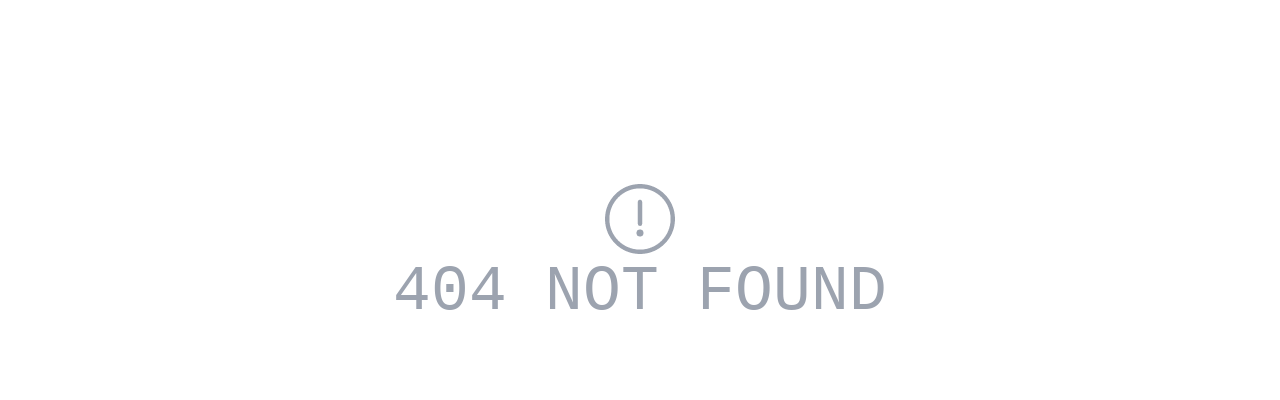

--- FILE ---
content_type: text/html
request_url: https://eworldtours.com/lineshow.html?guid=7739
body_size: 1356
content:
<!doctype html>
<html lang="">
  <head>
    <meta charset="utf-8" />
    <meta http-equiv="X-UA-Compatible" content="IE=edge" />
    <meta name="viewport" content="width=device-width,initial-scale=1.0" />
    <meta
      http-equiv="Cache-Control"
      content="no-cache, no-store, must-revalidate"
    />
    <meta http-equiv="Pragma" content="no-cache" />
    <meta http-equiv="Expires" content="0" />
    <title>EworldTours</title>
    <script src="https://cdn.3dsintegrator.com/threeds.2.2.20231219.min.js"></script>
    <link rel="apple-touch-icon" size="180x180" href="/apple-touch-icon.png">
    <link rel="icon" type="image/png" size="512x512" href="/android-chrome-512x512.png">
    <link rel="icon" href="/favicon.ico">
    <link rel="dns-prefetch" href="https://fonts.googleapis.com">
    <link rel="dns-prefetch" href="https://images.travelport.com">
    <link rel="dns-prefetch" href="https://goprivate.wspan.com">
    <link rel="dns-prefetch" href="https://top-travel-static.s3.us-east-1.amazonaws.com">
    <link rel="dns-prefetch" href="https://erp.eworldtours.com">
    <script type="module" crossorigin src="/assets/index-BU97G1zm.js"></script>
    <link rel="modulepreload" crossorigin href="/assets/libs-DQAn_Xpv.js">
    <link rel="modulepreload" crossorigin href="/assets/vendor-RlVggxJu.js">
    <link rel="modulepreload" crossorigin href="/assets/common-C0mDl6DZ.js">
    <link rel="modulepreload" crossorigin href="/assets/vue-cps-RCAumPVS.js">
    <link rel="modulepreload" crossorigin href="/assets/pdf-BgQOazSM.js">
    <link rel="modulepreload" crossorigin href="/assets/maplibre-D7C1_zio.js">
    <link rel="modulepreload" crossorigin href="/assets/fortawesome-DnQUfERd.js">
    <link rel="stylesheet" crossorigin href="/assets/vendor-DttSrUQm.css">
    <link rel="stylesheet" crossorigin href="/assets/common-Dq-JizKE.css">
    <link rel="stylesheet" crossorigin href="/assets/vue-cps-CXWJoa5t.css">
    <link rel="stylesheet" crossorigin href="/assets/fortawesome-B-UML757.css">
    <link rel="stylesheet" crossorigin href="/assets/index-DNe3R8zr.css">
    <script type="module">import.meta.url;import("_").catch(()=>1);(async function*(){})().next();if(location.protocol!="file:"){window.__vite_is_modern_browser=true}</script>
    <script type="module">!function(){if(window.__vite_is_modern_browser)return;console.warn("vite: loading legacy chunks, syntax error above and the same error below should be ignored");var e=document.getElementById("vite-legacy-polyfill"),n=document.createElement("script");n.src=e.src,n.onload=function(){System.import(document.getElementById('vite-legacy-entry').getAttribute('data-src'))},document.body.appendChild(n)}();</script>
  </head>
  <body>
    <!-- Google Tag Manager (noscript) -->
    <noscript><iframe src="https://www.googletagmanager.com/ns.html?id=GTM-TRC8LH3V"
    height="0" width="0" style="display:none;visibility:hidden"></iframe></noscript>
    <!-- End Google Tag Manager (noscript) -->

    <noscript>
      <strong
        >We're sorry but this app doesn't work properly without JavaScript
        enabled. Please enable it to continue.</strong
      >
    </noscript>
    <div id="app"></div>
    <!-- built files will be auto injected -->
    <script nomodule>!function(){var e=document,t=e.createElement("script");if(!("noModule"in t)&&"onbeforeload"in t){var n=!1;e.addEventListener("beforeload",(function(e){if(e.target===t)n=!0;else if(!e.target.hasAttribute("nomodule")||!n)return;e.preventDefault()}),!0),t.type="module",t.src=".",e.head.appendChild(t),t.remove()}}();</script>
    <script nomodule crossorigin id="vite-legacy-polyfill" src="/assets/polyfills-legacy-B-EIwyph.js"></script>
    <script nomodule crossorigin id="vite-legacy-entry" data-src="/assets/index-legacy-Cgq-OR0_.js">System.import(document.getElementById('vite-legacy-entry').getAttribute('data-src'))</script>
  </body>
</html>


--- FILE ---
content_type: text/css
request_url: https://eworldtours.com/assets/common-Dq-JizKE.css
body_size: 74532
content:
@charset "UTF-8";@import"https://fonts.googleapis.com/css2?family=Roboto:wght@300;500;700&display=swap";/*! normalize.css v2.0.1 | MIT License | git.io/normalize */*{-webkit-box-sizing:border-box;box-sizing:border-box}*:after,*:before{-webkit-box-sizing:border-box;box-sizing:border-box}article,aside,details,figcaption,figure,footer,header,hgroup,nav,section,summary{display:block}audio,canvas,video{display:inline-block}audio:not([controls]){display:none;height:0}[hidden]{display:none}html{font-family:sans-serif;-webkit-text-size-adjust:100%;-ms-text-size-adjust:100%}body{margin:0}a:focus{outline:thin dotted}a:active,a:hover{outline:0}h1{font-size:2em}abbr[title]{border-bottom:1px dotted}b,strong{font-weight:700}dfn{font-style:italic}mark{background:#ff0;color:#000}code,kbd,pre,samp{font-family:monospace,serif;font-size:1em}pre{white-space:pre;white-space:pre-wrap;word-wrap:break-word}q{quotes:"“" "”" "‘" "’"}small{font-size:80%}sub,sup{font-size:75%;line-height:0;position:relative;vertical-align:baseline}sup{top:-.5em}sub{bottom:-.25em}img{border:0}svg:not(:root){overflow:hidden}figure{margin:0}fieldset{border:1px solid #c0c0c0;margin:0 2px;padding:.35em .625em .75em}legend{border:0;padding:0}button,input,select,textarea{font-family:inherit;font-size:100%;margin:0}button,input{line-height:normal}button,html input[type=button],input[type=reset],input[type=submit]{-webkit-appearance:button;cursor:pointer}button[disabled],html input[disabled]{cursor:default}input[type=checkbox],input[type=radio]{-webkit-box-sizing:border-box;box-sizing:border-box;padding:0}input[type=search]{-webkit-appearance:textfield;-webkit-box-sizing:content-box;box-sizing:content-box}input[type=search]::-webkit-search-cancel-button,input[type=search]::-webkit-search-decoration{-webkit-appearance:none}button::-moz-focus-inner,input::-moz-focus-inner{border:0;padding:0}textarea{overflow:auto;vertical-align:top}table{border-collapse:collapse;border-spacing:0}body{font-family:Roboto,sans-serif;font-weight:300;-webkit-text-size-adjust:none;text-rendering:optimizeLegibility}input{font-size:16px;color:#5a5a5a;font-family:Roboto,sans-serif;font-weight:100}input[type=text]::placeholder,input[type=tel]::placeholder,input[type=mail]::placeholder{color:#5a5a5a;font-family:Roboto,sans-serif;font-weight:100}select{font-size:16px;font-weight:100;font-family:Roboto,sans-serif}select::placeholder{font-family:Roboto,sans-serif}textarea::placeholder{font-size:16px;color:#aaa;font-family:Roboto,sans-serif;font-weight:100}input.full[type=checkbox],input.full[type=radio]{-moz-appearance:none;border-radius:inherit;cursor:pointer;height:100%;left:0;margin:0;max-height:100%;max-width:100%;min-height:100%;min-width:100%;opacity:0;outline:0 none;position:absolute;top:0;width:100%;z-index:2}button{font-size:16px;color:#5a5a5a;font-family:Roboto,sans-serif}input[type=range]{font-size:16px;-webkit-appearance:none}input[type=range]:focus{outline:none}input[type=range]::-webkit-slider-runnable-track{width:100%;cursor:pointer;animate:.2s;background:#eb7a41}input[type=range]::-webkit-slider-thumb{border:2px solid #eb7a41;height:17px;width:17px;border-radius:50px;background:#fff;cursor:pointer;-webkit-appearance:none;margin-top:-3px}.text_center{text-align:center}.text_left{text-align:left}.text_right{text-align:right}img.center{margin:0 auto;display:block}.por{position:relative}.poa{position:absolute}.fl{float:left}.fr{float:right}table.style_table{margin:0 0 20px;border-top:#78A221 1px solid;border-left:#78A221 1px solid}table.style_table th,table.style_table td{padding:8px 10px;border-right:#78A221 1px solid;border-bottom:#78A221 1px solid}table.style_table thead tr th{color:#fff;background-color:#89b828}table.style_table thead tr td{font-weight:700;background-color:#89b828}table.style_table tr.odd{background:#fcfdf8}table.style_table_left{margin:0 auto 20px;border-top:#78A221 1px solid;border-left:#78A221 1px solid}table.style_table_left th,table.style_table_left td{padding:8px 10px;text-align:center;border-right:#78A221 1px solid;border-bottom:#78A221 1px solid}table.style_table_left th{color:#fff;background-color:#89b828}table.style_table_left th.two{color:#fff;background-color:#6a8e1f}table.style_table_left td.one{background-color:#eee}table.style_table_left tr.odd{background:#fcfdf8}:root{--gtt-color-black: #2e2e2e;--gtt-color-black01: #5a5a5a;--gtt-color-orange: #ff722c;--gtt-color-blue: #3060b0;--gtt-color-blue01: #a6b9d9;--gtt-color-blue02: #143366;--gtt-color-blue03: #e7eefa;--gtt-color-grey: #d5d5d5;--gtt-color-error: #dd003f;--gtt-bg-color-orange: #ff722c;--gtt-bg-color-blue: #3060b0;--gtt-bg-color-blue01: #0094dc;--gtt-bg-color-blue02: #143366;--gtt-bg-color-blue03: #e0f6ff;--gtt-bg-color-grey: #d5d5d5;--gtt-bg-color-grey01: #f5f5f5;--gtt-bg-color-grey02: #707070;--gtt-bg-color-green: #23a978}html{box-sizing:border-box;font-size:14px}*,*:before,*:after{box-sizing:inherit}body{overflow-y:scroll}img{display:inline-block}a{text-decoration:none}a:focus{outline:none}ul,ol,dl,li{padding:0;margin:0}.row:after{display:block;clear:both;content:""}.row{box-sizing:border-box}#content{width:1190px;margin:0 auto;display:grid;grid-gap:20px;grid-template-columns:.4fr 1fr}#content:after{display:block;clear:both;content:""}.content{width:100%;max-width:1366px;margin:0 auto}@media screen and (min-width: 1180px){.content.desktop{display:block}.content.mobile,.logo.mobile{display:none}.fare.desktop{display:grid}.fare.mobile{display:none}.air_content .detailes.desktop{display:flex}.air_tickets .detailes.mobile{display:none}.passenger_asie.desktop{display:block}.passenger_asie.mobile{display:none}.btn.submit.desktop{display:block}.btn.submit.mobile{display:none}}@media screen and (max-width: 1179px){.content.desktop{display:none}.content.mobile,.logo.mobile{display:block}.fare.desktop{display:none}.fare.mobile{display:grid}.air_content .detailes.desktop{display:none}.air_tickets .detailes.mobile{display:flex}.passenger_asie.desktop{display:none}.passenger_asie.mobile{display:block}.btn.submit.desktop{display:none}.btn.submit.mobile{display:block}}.grid2{display:grid;grid-gap:20px;grid-template-columns:repeat(2,1fr)}@media screen and (max-width: 1179px){.grid2{grid-template-columns:1fr}}.grid2-1a{display:grid;grid-gap:20px;grid-template-columns:1fr auto}@media screen and (max-width: 1179px){.grid2-1a{grid-template-columns:1fr}}.grid3{display:grid;grid-gap:20px;grid-template-columns:repeat(3,1fr)}@media screen and (max-width: 1179px){.grid3{grid-gap:10px;grid-template-columns:1fr}}.grid3-1a1{display:grid;grid-gap:20px;grid-template-columns:1fr auto 1fr;place-items:center}@media screen and (max-width: 1179px){.grid3-1a1{grid-gap:10px;grid-template-columns:1fr}}.grid4-1a11{display:grid;grid-gap:20px;grid-template-columns:1fr auto 1fr 1fr;place-items:center}@media screen and (max-width: 1179px){.grid4-1a11{grid-gap:10px;grid-template-columns:1fr}}.grid4-1a1a{display:grid;grid-gap:20px;grid-template-columns:1fr auto 1fr auto;place-items:center}@media screen and (max-width: 1179px){.grid4-1a1a{grid-gap:10px;grid-template-columns:1fr}}.grid4-111a{display:grid;grid-gap:10px;grid-template-columns:1fr 1fr 1fr auto;place-items:center}.grid4-1a11a{display:grid;grid-gap:20px;grid-template-columns:1fr auto 1fr 1fr auto;place-items:center}@media screen and (max-width: 1179px){.grid4-1a11a{grid-gap:10px;grid-template-columns:1fr}}.header-wrap{border-bottom:1px solid rgba(0,0,0,.1);box-shadow:0 4px 6px -1px rgba(0,0,0,.1),0 2px 4px -2px rgba(0,0,0,.1)}header{max-width:1366px;margin:0 auto}@media screen and (max-width: 1179px){header{width:100%}}header .header_content{height:60px;position:relative;z-index:60;display:flex;justify-content:space-between;align-items:center}@media screen and (max-width: 1179px){header .header_content{display:flex;justify-content:space-between;padding:0 15px}}header .logo{display:inline-block}header .logo img{display:block}@media screen and (max-width: 1179px){header .logo img{height:auto}}header .menu ul{padding:0;margin:0;list-style-type:none}header .menu li{width:200px;margin-bottom:0;display:inline-block;text-align:center}header .menu .dropdown button{width:100%;padding:10px 0;margin:0;color:#2e2e2e;background-color:transparent;border:0px none;font-weight:100}header .menu .dropdown button:hover,header .menu .dropdown button:visited,header .menu .dropdown button:active,header .menu .dropdown button:link,header .menu .dropdown button:focus,header .menu .dropdown button:first-child:active{color:#2e2e2e;background-color:transparent;border:0px none}header .menu .dropdown button.show{border-top:#3060b0 1px solid;border-left:#3060b0 1px solid;border-right:#3060b0 1px solid;border-radius:5px 5px 0 0}header .menu .dropdown button.show:hover,header .menu .dropdown button.show:visited,header .menu .dropdown button.show:active,header .menu .dropdown button.show:link,header .menu .dropdown button.show:focus,header .menu .dropdown button.show:first-child:active{border-top:#3060b0 1px solid;border-left:#3060b0 1px solid;border-right:#3060b0 1px solid}header .menu .dropdown .dropdown-toggle:after{display:none}header .menu .dropdown svg{color:#2e2e2e}header .menu .dropdown ul.dropdown-menu{width:99.9%;padding-top:5px;top:-1px;transform:translateY(35px)!important;border-radius:0 0 5px 5px;border-top:0px none;border-bottom:#3060b0 1px solid;border-left:#3060b0 1px solid;border-right:#3060b0 1px solid}header .menu .dropdown ul.dropdown-menu a{width:99%;padding:10px;color:#3060b0;font-weight:100;display:block;border-radius:0 0 5px 5px}header .menu .dropdown ul.dropdown-menu a:hover{background-color:#e0f6ff}header .menu a{padding:10px 0;color:#2e2e2e;display:block;text-decoration:none;border:#fff 1px solid}@media screen and (max-width: 1179px){header .menu ul{display:none}}header .opened-menu{width:2rem;height:1rem;margin-right:10px;left:10px;top:20px;position:absolute;border:none;outline:none;cursor:pointer;background:none;transform:rotate(0);transition:all .35s ease}header .opened-menu span{height:2px;display:block;left:0;position:absolute;border:none;outline:none;opacity:1;border-radius:.25rem;background:#3060b0;transform:rotate(0);transition:all .25s ease}header .opened-menu span:nth-child(1){width:35%;top:0}header .opened-menu span:nth-child(2),header .opened-menu span:nth-child(3){width:65%;top:.5rem}header .opened-menu span:nth-child(4){width:100%;top:1rem}@media screen and (min-width: 1180px){header .opened-menu{display:none}}header .login{display:inline-block}header .login a{color:#ff722c;font-weight:500;text-decoration:none}.nav-menu-dropdown ul li{width:auto}.login-modal{--bs-modal-border-radius: 0;--bs-modal-padding: 0;--bs-modal-width: 100%;--bs-modal-inner-border-radius: 0}.login-modal .modal-content{--bs-modal-bg: white}.login-modal .form-item label{color:var(--gtt-color-blue);font-weight:400;text-align:left}@media (min-width: 768px){.login-modal{--bs-modal-width: 700px}}.register-modal{--bs-modal-border-radius: 0;--bs-modal-padding: 0;--bs-modal-width: 100%;--bs-modal-inner-border-radius: 0}.register-modal .modal-content{--bs-modal-bg: white}.register-modal .form-item label{color:var(--gtt-color-blue);font-weight:400;font-size:14px}@media (min-width: 1024px){.register-modal{--bs-modal-width: 950px}}header .offcanvas-body{padding:20px 0!important}header .Mobile_menu{margin-bottom:20px}header .Mobile_menu .item{margin-bottom:10px}header .Mobile_menu .item h3{line-height:1.2;padding:7px 10px;margin-bottom:0;font-size:1.2rem;color:#fff;background-color:#3060b0}header .Mobile_menu .item ul.menu{display:grid;grid-gap:0px;grid-template-columns:repeat(2,1fr)}header .Mobile_menu .item li{width:100%;text-align:left;border-right:#0094dc 1px solid;border-bottom:#0094dc 1px solid}header .Mobile_menu .item li a{width:100%;padding:5px 20px;display:block}header .Mobile_menu .item li a:hover{background-color:rgba(0,148,220,.2)}footer .content.bg_fooer_content,footer .content.bg_company{width:100%;max-width:100%;margin:0 auto}footer .fooer_content{max-width:1366px;padding:40px 20px 30px;margin:0 auto;display:grid;grid-gap:0px;grid-template-columns:repeat(5,1fr);place-items:stretch center}@media screen and (max-width: 1179px){footer .fooer_content{width:100%;padding:40px 30px 30px;grid-gap:20px;grid-template-columns:1fr}}footer .item{width:100%}footer .item h5{padding-bottom:15px;margin-bottom:15px;color:#ff722c;border-bottom:rgba(255,255,255,.35) 1px solid}footer .item a{color:#fff;text-decoration:none}footer .item ul{padding:0;margin:0;list-style-type:none}footer .company{max-width:1366px;padding:35px 10px;margin:0 auto;display:grid;grid-gap:0px;grid-template-columns:.8fr 1fr;place-items:center stretch}footer .company .logo{width:160px;color:#fff}footer .company .logo span{margin-left:5px;display:block}footer .company .form{margin-right:5px;display:flex}footer .company .form .col-auto{margin-right:10px}footer .company h5{margin-bottom:10px;color:#fff}footer .company p{color:#fff}footer .company input{width:300px;background-color:rgba(255,255,255,.3);border:0px none}footer .company input::placeholder{color:#fff}footer .company button{color:#fff;background-color:#ff722c}footer .company button:hover,footer .company button:visited,footer .company button:active,footer .company button:link,footer .company button:focus,footer .company button:first-child:active{color:#fff;background-color:#ff722c}@media screen and (max-width: 1179px){footer .company{width:100%;padding:30px 30px 10px;grid-template-columns:1fr}footer .company .logo{display:none}footer .company .form{display:block}footer .company .form .col-auto{width:100%;margin:20px auto;text-align:center}footer .company input{width:100%}footer .company button{padding-left:30px;padding-right:30px}}footer .bg_fooer_content{background-color:#213a4d}footer .bg_company{background-color:#192f40}footer .logo.mobile{padding:20px 0;text-align:center;color:#fff;background-color:#192f40}footer .logo.mobile img{width:50%;max-width:250px}footer .logo.mobile span{display:block}.loading{width:100%;height:100%;position:fixed;top:0;left:0;z-index:1055;overflow-x:hidden;overflow-y:auto;outline:0;display:grid;place-items:center}.loading .img,.loading .arror{width:150px;height:150px;position:absolute;left:50%;top:45%;transform:translate(-55%,-50%)}.loading .arror img{animation:load 1.5s linear infinite}.loading h4{margin-top:130px;color:#fff}@keyframes load{0%{transform:rotate(360deg)}to{transform:rotate(0)}}.btn-warning{--bs-btn-color: #fff;--bs-btn-hover-color: #fff}.floating-arrow-dot{--dot-width: 10px;--dot-border-width: 1px;--dot-color-bg: #fff;--dot-color-border: #d5d5d5;--dot-shadow: 2px rgba(0, 0, 0, .1);position:absolute;display:block;width:0;height:0;border-color:transparent;border-style:solid;border-width:var(--dot-width)}.floating-arrow-dot:after{content:"";position:absolute;display:block;width:0;height:0;border-color:transparent;border-style:solid;border-width:var(--dot-width)}.floating-arrow-dot[x-placement^=top]{bottom:calc(-1 * var(--dot-width));border-bottom-width:0;border-top-color:var(--dot-color-border);filter:drop-shadow(0px 3px var(--dot-shadow))}.floating-arrow-dot[x-placement^=top]:after{bottom:var(--dot-border-width);margin-left:calc(var(--dot-width) / -1);border-bottom-width:0;border-top-color:var(--dot-color-bg)}.floating-arrow-dot[x-placement^=bottom]{top:calc(-1 * var(--dot-width));border-top-width:0;border-bottom-color:var(--dot-color-border);filter:drop-shadow(0px -3px var(--dot-shadow))}.floating-arrow-dot[x-placement^=bottom]:after{top:var(--dot-border-width);margin-left:calc(var(--dot-width) / -1);border-top-width:0;border-bottom-color:var(--dot-color-bg)}.floating-arrow-dot[x-placement^=right]{left:calc(-1 * var(--dot-width));border-left-width:0;border-right-color:var(--dot-color-border);filter:drop-shadow(-3px 0px var(--dot-shadow))}.floating-arrow-dot[x-placement^=right]:after{left:var(--dot-border-width);margin-top:calc(var(--dot-width) / -1);border-left-width:0;border-right-color:var(--dot-color-bg)}.floating-arrow-dot[x-placement^=left]{right:calc(-1 * var(--dot-width));border-right-width:0;border-left-color:var(--dot-color-border);filter:drop-shadow(3px 0px var(--dot-shadow))}.floating-arrow-dot[x-placement^=left]:after{right:var(--dot-border-width);margin-top:calc(var(--dot-width) / -1);border-right-width:0;border-left-color:var(--dot-color-bg)}.nav-item{margin-bottom:0}.modal-backdrop{position:fixed;top:0;left:0;z-index:1050;width:100vw;height:100vh;background-color:#000;opacity:.5}.modal-backdrop.fade{opacity:0}.modal-backdrop.show{opacity:var(--bs-backdrop-opacity)}.modal-base .modal-header{--bs-modal-header-padding: .8rem}.modal-base .modal-header .modal-title{padding-left:1rem}.modal-base .modal-header .modal-title h4{margin-bottom:0;text-align:center;color:var(--gtt-color-blue02);line-height:1rem}.modal-base .modal-header .close-btn{padding-left:.5rem;padding-right:.5rem;color:var(--gtt-color-blue)}.modal-base .modal-header .close-btn svg{font-size:1.5rem;line-height:2rem}.modal-base .modal-header .btn-close{--bs-btn-close-opacity: 1;--bs-btn-close-hover-opacity: .75;--bs-btn-close-bg: none;color:var(--gtt-color-blue)}.modal-base .modal-header .btn-close svg{width:1.25rem;height:1.25rem}.modal-base.modal-custom{--bs-modal-bg: none;--bs-modal-padding: 0}.modal-base.modal-custom .modal-header{background-color:#fff}.modal-base.modal-custom .modal-content{border:none}.popover_reference_wrapper .popover_content{display:none}.custom-blue-popover{--bs-popover-bg: #3060b0;--bs-popover-border-color: #3060b0;--bs-popover-header-bg: #3060b0;--bs-popover-header-color: #fff;--bs-popover-body-color: #fff}.custom-blue-popover h1,.custom-blue-popover h2,.custom-blue-popover h3,.custom-blue-popover h4,.custom-blue-popover h5,.custom-blue-popover a{color:#fff}.base-popover-wrapper{position:relative}.popover-main{border-radius:.4rem;background-color:#fff;border:1px solid #d5d5d5;padding:10px;position:relative;z-index:200}.popover-main .popover-body{overflow:hidden;text-align:left;font-size:1rem;color:#2e2e2e}.popover-main .popover-body ul{padding-left:0}.popover-main .popover-arrow{position:absolute;z-index:100;width:12px;height:12px;transform:rotate(45deg)}.popover-main .popover-arrow:before{content:"";position:absolute;z-index:100;width:10px;height:10px;border:1px solid #d5d5d5;top:0;left:0;background-color:#fff}.popover-main .popover-arrow.popover-arrow-top{bottom:-8px}.popover-main .popover-arrow.popover-arrow-top:before{border-top:none;border-left:none}.popover-main .popover-arrow.popover-arrow-right{left:-7px}.popover-main .popover-arrow.popover-arrow-right:before{border-right:none;border-top:none}.popover-main .popover-arrow.popover-arrow-bottom{top:-6px}.popover-main .popover-arrow.popover-arrow-bottom:before{border-bottom:none;border-right:none}.popover-main .popover-arrow.popover-arrow-left{right:-7px}.popover-main .popover-arrow.popover-arrow-left:before{border-left:none;border-bottom:none}.popover-main.blue-popover{background-color:#143366;border:1px solid #143366;color:#fff}.popover-main.blue-popover .popover-arrow:before{border-color:#143366;background-color:#143366}.popover-main.blue-popover .popover-body{color:#fff}.popover-main.white-popover{background-color:#fff;border:1px solid #d5d5d5;color:#fff}.popover-main.white-popover .popover-arrow:before{border-color:#d5d5d5;background-color:#fff}.popover-main.white-popover .popover-body{color:#2e2e2e}.popover-main.dropdown-popover{border:2px solid #3060b0}.popover-main.dropdown-popover .popover-arrow:before{border-color:#3060b0}.popover-main.dropdown-popover .loading-icon{color:#3060b0}.popover-main.autocomplete-popover{overflow:auto;border:2px solid #3060b0}.popover-main.autocomplete-popover .popover-arrow:before{border-color:#3060b0}.popover-main.autocomplete-popover .loading-icon{color:#3060b0}.base-autocomplete{position:relative;width:100%}.base-autocomplete .input-wrapper{position:relative;background-color:#fff}.base-autocomplete .input-wrapper input{position:relative;z-index:2;display:block;width:100%;background-color:transparent}.base-autocomplete .input-wrapper input:hover{border-color:var(--gtt-bg-color-grey02)}.base-autocomplete .input-wrapper.prefix input{padding-left:2rem}.base-autocomplete .input-wrapper.suffix input{padding-right:30px}.base-autocomplete .input-wrapper.bottom .input-bottom{display:none;align-items:center;width:60%;text-align:right;position:absolute;z-index:0;height:100%;top:0;right:0;color:#cfcfcf;padding-right:5px;overflow:hidden;white-space:nowrap}.base-autocomplete .input-wrapper .input-prefix{top:10px;left:10px;position:absolute;z-index:10;display:flex}.base-autocomplete .input-wrapper .input-suffix{top:10px;right:10px;position:absolute;z-index:10;display:flex}.autocomplete-popover .suggestion-list .item{cursor:pointer;padding:5px;border-radius:.2rem}.autocomplete-popover .suggestion-list .item:hover{background-color:#e6f6ff}.dropdown--input>button{width:100%;padding:6px 10px;text-align:left;color:#5a5a5a;font-size:var(--dp-font-size);line-height:calc(var(--dp-font-size) * 1.5);font-weight:100;background-color:#fff;border:1px solid #ddd;border-radius:var(--dp-border-radius);outline:none;display:flex;justify-content:space-between;align-items:center}.dropdown--input>button svg{color:var(--gtt-color-blue)}.dropdown--input>button .caret{color:var(--gtt-color-black01)}.dropdown--input>button:hover{border-color:var(--gtt-bg-color-grey02)}.base-counter{display:flex;justify-content:space-between;align-items:center;font-size:.9rem;text-align:center}.base-counter input.num{display:inline-block;width:100%;min-width:1.7rem;max-width:2.5rem;margin:0 .1rem;border:none;outline:none;font-size:1.2em!important;text-align:center}.base-counter a.counter-operate{line-height:1;color:#3060b0;font-size:1.4em}.base-counter a.counter-operate:focus{outline:none}.base-counter a.counter-operate[disabled=true]{cursor:not-allowed;color:#707070}.base-counter.base-counter-sm{font-size:.8rem}.base-counter.base-counter-sm input.num{min-width:1rem;max-width:2rem;font-size:1em!important}.base-counter.base-counter-sm a.counter-operate{font-size:1.2em}.base-counter.base-counter-lg{font-size:1.2rem}.base-counter.base-counter-lg input.num{min-width:3rem;max-width:4rem;font-size:1.4em!important}.base-counter.base-counter-lg a.counter-operate{font-size:1.5em}.fade-enter-active,.fade-leave-active{transition:opacity .3s ease}.fade-enter-from,.fade-leave-to{opacity:0}.fade-in-enter-active,.fade-in-leave-active{transition:opacity .1s ease}.fade-in-enter-active{transition:opacity .35s ease-in}.fade-in-enter-from,.fade-in-leave-to{opacity:0}.slide-fade-enter-active{transition:all .3s ease-out}.slide-fade-leave-active{transition:all .3s cubic-bezier(1,.5,.8,1)}.slide-fade-enter-from,.slide-fade-leave-to{transform:translate(20px);opacity:0}.slide-fade-up-enter-active{transition:all .3s ease-out}.slide-fade-up-leave-active{transition:all .3s cubic-bezier(1,.5,.8,1)}.slide-fade-up-enter-from,.slide-fade-up-leave-to{transform:translateY(20px);opacity:0}.base-icon-wrapper{display:inline-block;height:1em;vertical-align:-.25em;line-height:1}.base-icon-i{display:var(--fa-display, inline-block);height:1em;overflow:visible;vertical-align:-.125em;color:inherit}.collapse-animation{transition:transform .3s}.collapse-animation.collapse-toggler.collapse-show{transform:rotate(180deg)}.collapse-toggler>svg{transition:transform .3s}.collapse-toggler>.base-icon-wrapper{transition:transform .3s}.collapse-toggler.collapsed>svg{transform:rotate(180deg)}.collapse-toggler.collapsed>.base-icon-wrapper{transform:rotate(180deg)}.swiper{width:100%;height:100%}.radio-group-item,.checkbox-group-item{--cr-border-width: 1px;--cr-border-width-active: 2px;--cr-border-radius: .325rem;--cr-border-color: #d5d5d5;--cr-border-color-active: #3060b0;--cr-color-active: #3060b0}.radio-group-item input[type=radio],.radio-group-item input[type=checkbox],.checkbox-group-item input[type=radio],.checkbox-group-item input[type=checkbox]{display:none}.radio-group-item>label,.checkbox-group-item>label{display:block;border:var(--cr-border-width) solid var(--cr-border-color);border-radius:var(--cr-border-radius);cursor:pointer}.radio-group-item>input[type=radio]:checked+label,.radio-group-item>input[type=checkbox]:checked+label,.checkbox-group-item>input[type=radio]:checked+label,.checkbox-group-item>input[type=checkbox]:checked+label{box-shadow:inset 0 0 0 1px var(--cr-border-color-active);border-color:var(--cr-border-color-active);color:var(--cr-color-active)}.bootstrap-dropdown{position:relative}.bootstrap-dropdown .dropdown-toggle:after{display:none}.bootstrap-dropdown .dropdown-toggle{color:#2e2e2e;font-weight:300;font-size:1rem}.bootstrap-dropdown .dropdown-toggle .text{margin-right:.35rem}.bootstrap-dropdown .dropdown-toggle .icon{font-size:.9em;font-weight:500;color:#5a5a5a}.bootstrap-dropdown .dropdown-menu{border:#3060b0 1px solid;padding:15px}.bootstrap-dropdown .dropdown-menu li{display:block;margin:0;padding:0}.bootstrap-dropdown .dropdown-menu .dropdown-item{padding:.55rem 1rem;color:#2e2e2e;font-weight:100;border-radius:.35rem}.bootstrap-dropdown .dropdown-menu .dropdown-item:hover,.bootstrap-dropdown .dropdown-menu .dropdown-item.active{background-color:#e0f6ff}.bootstrap-dropdown.select-drop>.dropdown-toggle{width:100%;display:flex;justify-content:space-between;align-items:center;border:1px solid #dee2e6;border-radius:.375rem;padding:.4rem .8rem;font-size:1rem;line-height:1.5}.bootstrap-dropdown.select-drop>.dropdown-toggle:hover{border-color:var(--gtt-bg-color-grey02)}.bootstrap-dropdown.select-drop>.dropdown-menu{width:100%}.bootstrap-dropdown.primary .dropdown-toggle,.bootstrap-dropdown.primary .dropdown-toggle .icon{color:#3060b0}.dp__menu.dp-dropd-menu{border:none}.dp__menu.dp-dropd-menu .dp__overlay.dp--overlay-relative{margin:0 auto}.dp-input-box{position:relative}.dp-input-box .icon{position:absolute;display:flex;align-items:center;justify-content:center;left:0;top:0;width:2rem;height:100%;font-size:1rem;color:#3060b0}.dp-input-box>.form-control{padding-left:2rem}.offcanvas h5{font-weight:500}.offcanvas.offcanvas-fullscreen{width:100%!important;max-width:100%!important}.offcanvas .offcanvas-header{justify-content:space-between}.selectionLayer-offcanvas{--bs-offcanvas-width: 55%;--bs-offcanvas-border-width: 0;max-width:800px}.selectionLayer-lg-offcanvas{--bs-offcanvas-width: 75%;--bs-offcanvas-border-width: 0;max-width:1100px}.card-item{border:1px solid var(--gtt-color-grey);border-radius:.375rem;padding:1.5rem 1rem}.offcanvas.hotelDetail-room-lg-offcanvas{--bs-offcanvas-width: 100%;--bs-offcanvas-border-width: 0;--bs-offcanvas-padding-x: 0;--bs-offcanvas-padding-y: 0;max-width:800px}@media (min-width: 768px){.offcanvas.hotelDetail-room-lg-offcanvas{--bs-offcanvas-width: 40%}}.hotel-book-card{border:1px solid var(--gtt-color-grey);border-radius:.85rem;padding:1.5rem 1rem;background-color:#fff}.hotel-book-card .card-title{font-size:1.25rem;font-weight:700;margin-bottom:.5rem}.hotel-autocomplete-popover.popover-main{z-index:210}.car-book-card{border:1px solid var(--gtt-color-grey);border-radius:.85rem;padding:1.5rem 1rem;background-color:#fff}.car-book-card .card-title{font-size:1.25rem;font-weight:700;margin-bottom:.5rem}.static-page a{text-decoration:underline}.p-reset p{margin:0}.head_message{max-width:1366px;padding:7px 10px;margin:0 auto;text-align:center;vertical-align:sub;color:#0094dc;background-color:#e6f6ff}.head_message svg{width:18px;height:18px}@media screen and (max-width: 1179px){.head_message{display:none}}.big_images{position:relative;padding:60px 50px 50px;margin:0 auto;background:url(/assets/hero@1920-D08Ypn42.jpg) no-repeat 0px 0px;background-size:cover;display:flex;flex-direction:column;justify-content:center;align-items:center}@media screen and (max-width: 1179px){.big_images{width:100%;min-height:500px;padding:60px 20px 30px}}.big_images h3{font-size:35px;line-height:1.2;margin-bottom:20px;text-align:center;color:#fff}.big_images .index_search{padding:20px 0;background-color:#fff;border-radius:10px}.big_images .index_search:after{display:block;clear:both;content:""}.big_images .text_box{padding:0 40px 10px;margin:0 0 20px;border-bottom:#ddd 1px solid}.big_images .text_box:after{display:block;clear:both;content:""}.big_images .text_box svg{width:20px;height:20px;margin-right:5px;vertical-align:sub}.big_images .text_box svg path{fill:#3060b0}.big_images .text_box p{float:left}.big_images .text_box p a{margin-left:10px;color:#2e2e2e}.big_images .text_box button{float:right;padding:0 .3rem;color:#fff;background-color:#3060b0}.big_images .text_box button:hover,.big_images .text_box button:visited,.big_images .text_box button:active,.big_images .text_box button:link,.big_images .text_box button:focus,.big_images .text_box button:first-child:active,.big_images .text_box button:focus-visible{color:#fff;background-color:#3060b0}@media screen and (max-width: 1179px){.big_images .text_box{display:none}}.big_images .search_box{padding:0 40px}@media screen and (max-width: 1179px){.big_images .search_box{padding:0 20px}.big_images .search_box .check{margin-bottom:20px}}.big_images .search_box button.btn.search_btn{padding:5px 30px;color:#fff;background-color:#d5d5d5;border-radius:10px 10px 0 0}@media screen and (max-width: 1179px){.big_images .search_box button.btn.search_btn{padding:5px 10px;display:inline-block}}.big_images .search_box .check{margin:10px 0}.big_images .search_box button.search_btn.active{background-color:#3060b0}.big_images .search_box .search_content{margin-top:10px}.big_images .search_box .search_content .search_item{margin-bottom:10px}.big_images .search_box .search_content .search_item img.arror{width:20px;height:20px}.big_images .search_box .search_content .search_item.grid4-1a1a .MobileLayout{width:100%;display:grid;grid-template-columns:1fr auto;grid-gap:10px;place-items:center}@media screen and (max-width: 1179px){.big_images .search_box .search_content .search_item.grid4-1a1a .MobileLayout .Layout_input .dp__main .dp__menu_transitioned{width:120%;left:50%;right:auto;transform:translate(-50%)}}.big_images .search_box .search_content .search_item.grid4-1a1a .MobileLayout button.btn-close{width:25px;height:25px;padding:0;background:none;opacity:1}.big_images .search_box .search_content .search_item.grid4-1a1a .MobileLayout button.btn-close svg{width:100%;color:#3060b0}.big_images .search_box .search_content .search_item.grid4-1a1a:first-child .MobileLayout{width:268px;display:block}.big_images .search_box .search_content .search_item.grid4-1a1a:first-child .MobileLayout button.btn-close{display:none}@media screen and (max-width: 1179px){.big_images .search_box .search_content .search_item.grid4-1a1a:first-child .MobileLayout{width:100%}}.big_images .search_box .search_content .form-check-input:checked{background-color:#d5d5d5;border-color:#d5d5d5}.big_images .search_box .search_content .foem-item{margin-bottom:15px;display:flex;align-items:center;justify-content:space-between}.big_images .search_box .search_content .foem-item h5{margin-bottom:0;font-size:1rem;font-weight:100}.big_images .search_box .search_content .foem-item:last-child{margin-bottom:0}.big_images .search_box .search_content .operate input{width:25px;text-align:center;color:#5a5a5a;border:0px none}.big_images .search_box .search_content .operate button{font-size:15px;padding:0 5px;color:#3060b0;background-color:#fff;border:#0094dc 1px solid;border-radius:80px}.big_images .search_box .search_content .operate button.reduce{padding:0 7px}.big_images .search_box .search_content .search_button a{color:#ff722c;text-decoration:none}.big_images .search_box .search_content .search_button .form-check{display:inline-block}.big_images .search_box .search_content .search_button button.submit{width:180px;float:right;padding:.375rem .735rem;color:#fff;background-color:#ff722c;border-radius:5px}.big_images .search_box .search_content .search_button button.submit:hover,.big_images .search_box .search_content .search_button button.submit:visited,.big_images .search_box .search_content .search_button button.submit:active,.big_images .search_box .search_content .search_button button.submit:link,.big_images .search_box .search_content .search_button button.submit:focus,.big_images .search_box .search_content .search_button button.submit:first-child:active{color:#fff;background-color:#ff722c}@media screen and (max-width: 1179px){.big_images .search_box .search_content .search_button input[type=checkbox]{width:20px;height:20px;margin-right:5px;vertical-align:middle}.big_images .search_box .search_content .search_button label{vertical-align:sub}.big_images .search_box .search_content .search_button button.submit{float:none;margin:10px auto 0;display:block}}@media screen and (max-width: 1179px){.big_images .search_box .search_content .search_item img{display:none}}.big_images .search_box .search_content .search_item.grid4-1a11a button.btn-close{background:none;opacity:1}.big_images .search_box .search_content .search_item.grid4-1a11a button.btn-close svg{width:20px;height:20px;color:#3060b0}.big_images .search_box .search_content .Add_Another{font-weight:100;border:#646464 1px solid}.big_images .search_box .search_content .Add_Another svg{color:#c12a2a}.big_images .search_box .search_content .Add_Another:hover{color:#fff;background-color:#c12a2a}.big_images .search_box .search_content .Add_Another:hover svg{color:#fff}@media screen and (max-width: 1179px){.big_images .search_box .search_content .Add_Another{display:block}}.big_images .search_box .Layout_input{width:100%;position:relative}@media screen and (max-width: 1179px){.big_images .search_box .Layout_input .dp__main .dp__menu_transitioned{width:120%;left:50%;transform:translate(-50%)}}.big_images .search_box .Layout_input h6{top:10px;left:10px;position:absolute;color:#3060b0;z-index:10}.big_images .search_box .Layout_input svg.svg-inline--fa{top:10px;left:10px;position:absolute;color:#3060b0;z-index:10}.big_images .search_box .Layout_input input,.big_images .search_box .Layout_input select{padding-left:40px;font-weight:100}.big_images .search_box .Layout_input .dp__input_icon svg{top:-9px}.big_images .search_box .Layout_input .dp__arrow_top,.big_images .search_box .Layout_input .current-selection{display:none}@media screen and (max-width: 1179px){.big_images .search_box .Layout_input .dp__main .dp__calendar_item{padding:5px}}.big_images .search_box .Layout_input .combobox{width:100%}.big_images .search_box .Layout_input .combobox input{width:100%;padding:8px 30px 8px 40px;background-color:#fff;border:#ddd 1px solid;border-radius:4px}.big_images .search_box .Layout_input .combobox ul{width:100%;padding:15px;margin:2px 0 0;list-style-type:none;border:#3060b0 2px solid;border-radius:4px}.big_images .search_box .Layout_input .combobox li:hover{background-color:#e6f6ff}.services{width:100%;margin:60px auto;text-align:center;display:grid;grid-gap:20px;grid-template-columns:repeat(3,1fr);place-items:center}@media screen and (max-width: 1179px){.services{width:100%;margin:20px auto;grid-template-columns:repeat(1,1fr)}}.potfolio{width:100%;margin:60px auto;background-color:#e6eff4;display:grid;grid-gap:0px;grid-template-columns:1fr auto;place-items:center;border-radius:10px}.potfolio h2,.potfolio h5{color:#5a5a5a}.potfolio .text{padding:75px 100px 50px}.potfolio .photo{width:100%}.potfolio .photo img{width:100%;border-radius:0 5px 5px 0}.potfolio button{margin-top:50px;color:#fff;background-color:#0094dc}.potfolio button:hover,.potfolio button:visited,.potfolio button:active,.potfolio button:link,.potfolio button:focus,.potfolio button:first-child:active{color:#fff;background-color:#0094dc}@media screen and (max-width: 1179px){.potfolio{width:100%;padding:0 20px;margin:20px auto;grid-template-columns:1fr;background-color:transparent}.potfolio .text{padding:40px;background-color:#e6eff4;border-radius:0 0 10px 10px}.potfolio .photo img{border-radius:10px 10px 0 0}.potfolio button{padding:7px 30px;margin:40px auto 0;display:block}}.bg_flight{background-color:#f5f5f5}@media screen and (max-width: 1179px){.bg_flight{padding-top:50px}}.popular_flights{width:90%;margin:60px auto;padding:50px 0;text-align:center}.popular_flights h3{margin-bottom:60px;text-align:center;color:#3060b0}.popular_flights .flights_content{margin-bottom:30px}.popular_flights .flights_content ul{padding:0;margin:0;list-style-type:none;display:grid;grid-gap:20px;grid-template-columns:repeat(3,1fr)}.popular_flights .flights_content li{background-color:#fff;text-align:left;display:grid;grid-gap:20px;grid-template-columns:auto 1fr;place-items:center stretch;border-radius:5px}.popular_flights .flights_content li img{border-radius:5px 0 0 5px}.popular_flights .flights_content li h6{margin-bottom:5px}.popular_flights .flights_content li h6 img{width:25px;height:25px;padding:0 5px;border-radius:0}.popular_flights .flights_content li a{color:#3060b0;font-weight:500;text-decoration:none}.popular_flights .flights_content li .price{margin-top:15px;font-size:1.2rem;font-weight:700;color:#ff722c}.popular_flights .flights_content li.active{box-shadow:0 1px 10px 1px #aaa}.popular_flights button{padding:7px 40px;color:#fff;background-color:#ff722c}.popular_flights button:hover,.popular_flights button:visited,.popular_flights button:active,.popular_flights button:link,.popular_flights button:focus,.popular_flights button:first-child:active{color:#fff;background-color:#ff722c}@media screen and (max-width: 1179px){.popular_flights{width:100%;margin:0 auto}.popular_flights h3{margin-bottom:40px}.popular_flights .flights_content{padding:0 20px}.popular_flights .flights_content ul{grid-template-columns:repeat(1,1fr)}.popular_flights .flights_content li{box-shadow:0 1px 10px 1px #aaa}.popular_flights .flights_content li h6{font-size:1.2rem}.popular_flights .flights_content li:nth-child(5),.popular_flights .flights_content li:nth-child(6){display:none}}.testimonials{width:100%;margin:60px auto;display:grid;grid-gap:20px;grid-template-columns:1fr 1fr}.testimonials .item{display:grid;grid-gap:20px;grid-template-columns:1fr 1fr;border:#ddd 1px solid;border-radius:10px}.testimonials .item img{width:100%;height:100%;border-radius:10px 0 0 10px}.testimonials .item .text{padding:50px 30px 30px 0}.testimonials .item .item_content{float:left}.testimonials .item .item_content p{margin-bottom:7px}.testimonials .item .item_content .icon_box{margin-bottom:15px}.testimonials .item .item_content .icon_box svg path{fill:#3060b0}.testimonials .item h4{width:280px;padding-bottom:15px;margin-bottom:15px;border-bottom:#d5d5d5 1px solid}.testimonials .item button{padding:7px;margin:0 10px 0 0;color:#5a5a5a;border:#d5d5d5 1px solid}.testimonials .item .price{margin-top:50px;font-size:1.5rem;line-height:1.3;color:#ff722c;font-weight:700}.testimonials .item .price span{display:block;font-size:1rem;color:#2e2e2e;font-weight:400;text-decoration:line-through}.testimonials .item .view_deal{margin-top:30px;color:#fff;background-color:#143366}.testimonials .layout_two{display:grid;grid-gap:20px;grid-template-rows:.5fr .5fr}.testimonials .layout_two .item{display:grid;grid-gap:20px;grid-template-columns:.3fr 1fr}.testimonials .layout_two .item .text{padding:25px 30px 25px 0}.testimonials .layout_two .item .text:after{display:block;clear:both;content:""}.testimonials .layout_two .item .price{margin-top:12px;line-height:1.3}.testimonials .layout_two .item .view_deal{margin-top:10px}.testimonials .layout_two .item_content.right{float:right}@media screen and (max-width: 1179px){.testimonials{width:100%;padding:0 20px;margin:20px auto;grid-template-columns:1fr}.testimonials .item{grid-template-columns:.65fr 1fr}.testimonials .item .text{padding:25px 10px 20px 0}.testimonials .item .item_content{width:100%}.testimonials .item .item_content:after{display:block;clear:both;content:""}.testimonials .item h4{width:80%}.testimonials .item button{margin-bottom:10px;font-size:.85rem}.testimonials .item .price{float:left;margin-top:10px}.testimonials .item .view_deal{margin-top:25px;float:right}.testimonials .layout_two .item{grid-template-columns:.65fr 1fr}.testimonials .layout_two .item .text{padding:25px 10px 20px 0}.testimonials .layout_two .item .item_content{width:100%}.testimonials .layout_two .item .item_content:after{display:block;clear:both;content:""}.testimonials .layout_two .item .price{float:left;margin-top:10px;line-height:auto}.testimonials .layout_two .item .view_deal{margin-top:25px;float:right}.testimonials .layout_two .item_content.right{float:left}}.potfolio_two{width:100%;margin:60px auto;background-color:#eff2e4;display:grid;grid-gap:0px;grid-template-columns:1fr auto;place-items:center;border-radius:10px}.potfolio_two h2,.potfolio_two h5{color:#5a5a5a}.potfolio_two .text{padding:75px 100px 50px}.potfolio_two .photo{width:100%}.potfolio_two .photo img{width:100%;border-radius:0 5px 5px 0}.potfolio_two button{margin-top:50px;color:#fff;background-color:#23a978}.potfolio_two button:hover,.potfolio_two button:visited,.potfolio_two button:active,.potfolio_two button:link,.potfolio_two button:focus,.potfolio_two button:first-child:active{color:#fff;background-color:#23a978}@media screen and (max-width: 1179px){.potfolio_two{display:none}}.call_to_action{width:100%;padding:30px;margin:60px auto;text-align:center;border:#d5d5d5 1px solid;border-radius:10px}.call_to_action h5{padding:5px 10px;margin:0 auto 40px;display:inline-block;background-color:#ffd1be}.call_to_action .call_to_action_content{display:grid;grid-gap:20px;grid-template-columns:repeat(3,1fr)}.call_to_action img{width:90px;margin-bottom:40px}@media screen and (max-width: 1179px){.call_to_action{width:92%;margin:20px auto}.call_to_action h5{width:100%}.call_to_action h5 span{display:block}.call_to_action .call_to_action_content{grid-template-columns:repeat(1,1fr)}.call_to_action img{margin-bottom:20px}}.content.bg_oneway_flight{width:100%;max-width:100%}.bg_oneway_flight{background-color:#f5f5f5}@media screen and (max-width: 1179px){.bg_oneway_flight{margin-bottom:20px}}.oneway_flight{width:96%;max-width:1366px;padding:15px 0;margin:0 auto}.oneway_flight .search_content:after{display:block;clear:both;content:""}.oneway_flight .search_content.two .btn.submit.desktop{margin-left:10px}.oneway_flight .path ul.list{padding:0;margin:0;list-style-type:none}.oneway_flight .path li{margin-right:20px;color:#3060b0}.oneway_flight .path button{padding:0;margin:0;font-weight:100;color:#3060b0;background-color:transparent;border:0px none}.oneway_flight .path button:hover,.oneway_flight .path button:visited,.oneway_flight .path button:active,.oneway_flight .path button:link,.oneway_flight .path button:focus,.oneway_flight .path button:first-child:active{color:#3060b0;background-color:transparent}.oneway_flight .path .dropdown-toggle:after{display:none}.oneway_flight .path .dropdown.traveler .dropdown-menu{width:270px;margin-left:-100px}.oneway_flight .Layout_input{width:100%;position:relative}@media screen and (max-width: 1179px){.oneway_flight .Layout_input .dp__main .dp__menu_transitioned{width:107%;left:50%;right:auto;transform:translate(-50%)}}.oneway_flight .Layout_input svg.svg-inline--fa,.oneway_flight .Layout_input h6{top:10px;left:10px;position:absolute;color:#3060b0;z-index:10}.oneway_flight .Layout_input input,.oneway_flight .Layout_input select{padding-left:40px;font-weight:100}.oneway_flight .Layout_input .dp__input_icon svg{top:-9px}.oneway_flight .Layout_input .dp__arrow_top,.oneway_flight .Layout_input .current-selection{display:none}.oneway_flight .Layout_input .combobox{width:100%}.oneway_flight .Layout_input .combobox input{width:100%;padding:8px 30px 8px 40px;background-color:#fff;border:#ddd 1px solid;border-radius:4px}.oneway_flight .Layout_input .combobox ul{width:100%;padding:15px;margin:2px 0 0;list-style-type:none;border:#3060b0 2px solid;border-radius:4px}.oneway_flight .Layout_input .combobox li:hover{background-color:#e6f6ff}.oneway_flight .grid4-1a1a{margin-bottom:10px}.oneway_flight .grid4-1a1a .MobileLayout{width:100%;display:grid;grid-template-columns:1fr auto;grid-gap:10px;place-items:center}@media screen and (max-width: 1179px){.oneway_flight .grid4-1a1a .MobileLayout .Layout_input .dp__main .dp__menu_transitioned{width:107%;left:50%;transform:translate(-50%)}}.oneway_flight .grid4-1a1a .MobileLayout button.btn-close{width:25px;height:25px;padding:0;background:none;opacity:1}.oneway_flight .grid4-1a1a .MobileLayout button.btn-close svg{width:100%;color:#3060b0}@media screen and (max-width: 1179px){.oneway_flight .grid4-1a1a .MobileLayout{grid-gap:0px}}.oneway_flight .grid4-1a1a:first-child .MobileLayout{width:100%;display:block}.oneway_flight .grid4-1a1a:first-child .MobileLayout button.btn-close{display:none}@media screen and (max-width: 1179px){.oneway_flight .grid4-1a1a:first-child .MobileLayout{width:100%}}.oneway_flight button.submit{width:180px;float:right;padding:.375rem .735rem;color:#fff;background-color:#ff722c;border-radius:5px}.oneway_flight button.submit:hover,.oneway_flight button.submit:visited,.oneway_flight button.submit:active,.oneway_flight button.submit:link,.oneway_flight button.submit:focus,.oneway_flight button.submit:first-child:active{color:#fff;background-color:#ff722c}.oneway_flight .Add_Another{margin-top:0;font-weight:100;border:#646464 1px solid}.oneway_flight .Add_Another svg{color:#c12a2a}.oneway_flight .Add_Another:hover{color:#fff;background-color:#c12a2a}.oneway_flight .Add_Another:hover svg{color:#fff}.oneway_flight img.arror{width:20px;height:20px}@media screen and (max-width: 1179px){.oneway_flight{width:100%;padding:15px 20px}.oneway_flight .path{margin-bottom:10px}.oneway_flight .path ul.list{display:flex;align-items:center;justify-content:space-between}.oneway_flight .path li{margin:0}.oneway_flight .arror{display:none}.oneway_flight .Add_Another{margin:0 0 10px;display:block}}.oneway_content{width:96%;max-width:1366px;margin:25px auto 0}.oneway_content:after{display:block;clear:both;content:""}.oneway_content aside.menu{width:200px;float:left;margin-right:20px}.oneway_content main.oneway_main{float:left;width:63%;margin-right:20px}.oneway_content .ad{width:200px;min-height:200px;float:left}@media screen and (max-width: 1179px){.oneway_content{width:100%}.oneway_content aside.menu{width:100%;float:none;margin-right:0}.oneway_content main.oneway_main{width:100%;float:left;margin-right:0}.oneway_content .ad{display:none}}.aside_item{margin-bottom:30px}.aside_item .text{padding-bottom:5px;margin-bottom:10px;border-bottom:#0094dc 2px solid;display:flex;align-items:center;justify-content:space-between}.aside_item .text h5{margin-bottom:0;color:#3060b0;font-weight:400;font-size:16px}.aside_item .text a{color:#3060b0;text-decoration:none}.aside_item .text a .fa-chevron-up{display:inline-block}.aside_item .text a .fa-chevron-down,.aside_item .text a.collapsed .fa-chevron-up{display:none}.aside_item .text a.collapsed .fa-chevron-down{display:inline-block}.aside_item .text svg{margin-left:2px;color:#5a5a5a;vertical-align:sub}.aside_item label,.aside_item p{font-size:15px}.aside_item input[type=checkbox]{width:18px;height:18px;vertical-align:sub}.aside_item .foem-item{display:flex;align-items:center;justify-content:space-between}.aside_item .foem-item .operate input{width:25px;text-align:center;color:#5a5a5a;border:0px none;background-color:transparent}.aside_item .foem-item .operate button{font-size:15px;padding:0 5px;color:#3060b0;background-color:#fff;border:#0094dc 1px solid;border-radius:80px}.aside_item .foem-item .operate button.reduce{padding:0 7px}.aside_item .form-check{text-align:left}.aside_item .form-check-input:checked{background-color:#0094dc;border-color:#0094dc}.aside_item .airlines_item{display:flex;align-items:center;justify-content:space-between}.takeoff p,.landing p{margin-bottom:0;color:#5a5a5a}.takeoff button,.landing button{width:100%;margin-bottom:10px;border:#d5d5d5 1px solid;background-color:#fff;display:flex;align-items:center;justify-content:space-between}.takeoff button:hover,.takeoff button:visited,.takeoff button:active,.takeoff button:link,.takeoff button:focus,.takeoff button:first-child:active,.landing button:hover,.landing button:visited,.landing button:active,.landing button:link,.landing button:focus,.landing button:first-child:active{border:#d5d5d5 1px solid}.takeoff button.active,.landing button.active{border:#3060b0 2px solid;background-color:#fff}.duration input[type=range]{margin:auto;-webkit-appearance:none;outline:none;overflow:hidden;cursor:pointer}.duration input[type=range]::-webkit-slider-runnable-track{background:#ddd}.duration input[type=range]::-webkit-slider-thumb{margin-top:-5px;-webkit-appearance:none;background:#fff;box-shadow:5px 0 0 -5px #eb7a41,-6px 0 0 -5px #eb7a41,-7px 0 0 -5px #eb7a41,-8px 0 0 -5px #eb7a41,-9px 0 0 -5px #eb7a41,-10px 0 0 -5px #eb7a41,-11px 0 0 -5px #eb7a41,-12px 0 0 -5px #eb7a41,-13px 0 0 -5px #eb7a41,-14px 0 0 -5px #eb7a41,-15px 0 0 -5px #eb7a41,-16px 0 0 -5px #eb7a41,-17px 0 0 -5px #eb7a41,-18px 0 0 -5px #eb7a41,-19px 0 0 -5px #eb7a41,-20px 0 0 -5px #eb7a41,-21px 0 0 -5px #eb7a41,-22px 0 0 -5px #eb7a41,-23px 0 0 -5px #eb7a41,-24px 0 0 -5px #eb7a41,-25px 0 0 -5px #eb7a41,-26px 0 0 -5px #eb7a41,-27px 0 0 -5px #eb7a41,-28px 0 0 -5px #eb7a41,-29px 0 0 -5px #eb7a41,-30px 0 0 -5px #eb7a41,-31px 0 0 -5px #eb7a41,-32px 0 0 -5px #eb7a41,-33px 0 0 -5px #eb7a41,-34px 0 0 -5px #eb7a41,-35px 0 0 -5px #eb7a41,-36px 0 0 -5px #eb7a41,-37px 0 0 -5px #eb7a41,-38px 0 0 -5px #eb7a41,-39px 0 0 -5px #eb7a41,-40px 0 0 -5px #eb7a41,-41px 0 0 -5px #eb7a41,-42px 0 0 -5px #eb7a41,-43px 0 0 -5px #eb7a41,-44px 0 0 -5px #eb7a41,-45px 0 0 -5px #eb7a41,-46px 0 0 -5px #eb7a41,-47px 0 0 -5px #eb7a41,-48px 0 0 -5px #eb7a41,-49px 0 0 -5px #eb7a41,-50px 0 0 -5px #eb7a41,-51px 0 0 -5px #eb7a41,-52px 0 0 -5px #eb7a41,-53px 0 0 -5px #eb7a41,-54px 0 0 -5px #eb7a41,-55px 0 0 -5px #eb7a41,-56px 0 0 -5px #eb7a41,-57px 0 0 -5px #eb7a41,-58px 0 0 -5px #eb7a41,-59px 0 0 -5px #eb7a41,-60px 0 0 -5px #eb7a41,-61px 0 0 -5px #eb7a41,-62px 0 0 -5px #eb7a41,-63px 0 0 -5px #eb7a41,-64px 0 0 -5px #eb7a41,-65px 0 0 -5px #eb7a41,-66px 0 0 -5px #eb7a41,-67px 0 0 -5px #eb7a41,-68px 0 0 -5px #eb7a41,-69px 0 0 -5px #eb7a41,-70px 0 0 -5px #eb7a41,-71px 0 0 -5px #eb7a41,-72px 0 0 -5px #eb7a41,-73px 0 0 -5px #eb7a41,-74px 0 0 -5px #eb7a41,-75px 0 0 -5px #eb7a41,-76px 0 0 -5px #eb7a41,-77px 0 0 -5px #eb7a41,-78px 0 0 -5px #eb7a41,-79px 0 0 -5px #eb7a41,-80px 0 0 -5px #eb7a41,-81px 0 0 -5px #eb7a41,-82px 0 0 -5px #eb7a41,-83px 0 0 -5px #eb7a41,-84px 0 0 -5px #eb7a41,-85px 0 0 -5px #eb7a41,-86px 0 0 -5px #eb7a41,-87px 0 0 -5px #eb7a41,-88px 0 0 -5px #eb7a41,-89px 0 0 -5px #eb7a41,-90px 0 0 -5px #eb7a41,-91px 0 0 -5px #eb7a41,-92px 0 0 -5px #eb7a41,-93px 0 0 -5px #eb7a41,-94px 0 0 -5px #eb7a41,-95px 0 0 -5px #eb7a41,-96px 0 0 -5px #eb7a41,-97px 0 0 -5px #eb7a41,-98px 0 0 -5px #eb7a41,-99px 0 0 -5px #eb7a41,-100px 0 0 -5px #eb7a41,-101px 0 0 -5px #eb7a41,-102px 0 0 -5px #eb7a41,-103px 0 0 -5px #eb7a41,-104px 0 0 -5px #eb7a41,-105px 0 0 -5px #eb7a41,-106px 0 0 -5px #eb7a41,-107px 0 0 -5px #eb7a41,-108px 0 0 -5px #eb7a41,-109px 0 0 -5px #eb7a41,-110px 0 0 -5px #eb7a41,-111px 0 0 -5px #eb7a41,-112px 0 0 -5px #eb7a41,-113px 0 0 -5px #eb7a41,-114px 0 0 -5px #eb7a41,-115px 0 0 -5px #eb7a41,-116px 0 0 -5px #eb7a41,-117px 0 0 -5px #eb7a41,-118px 0 0 -5px #eb7a41,-119px 0 0 -5px #eb7a41,-120px 0 0 -5px #eb7a41,-121px 0 0 -5px #eb7a41,-122px 0 0 -5px #eb7a41,-123px 0 0 -5px #eb7a41,-124px 0 0 -5px #eb7a41,-125px 0 0 -5px #eb7a41,-126px 0 0 -5px #eb7a41,-127px 0 0 -5px #eb7a41,-128px 0 0 -5px #eb7a41,-129px 0 0 -5px #eb7a41,-130px 0 0 -5px #eb7a41,-131px 0 0 -5px #eb7a41,-132px 0 0 -5px #eb7a41,-133px 0 0 -5px #eb7a41,-134px 0 0 -5px #eb7a41,-135px 0 0 -5px #eb7a41,-136px 0 0 -5px #eb7a41,-137px 0 0 -5px #eb7a41,-138px 0 0 -5px #eb7a41,-139px 0 0 -5px #eb7a41,-140px 0 0 -5px #eb7a41,-141px 0 0 -5px #eb7a41,-142px 0 0 -5px #eb7a41,-143px 0 0 -5px #eb7a41,-144px 0 0 -5px #eb7a41,-145px 0 0 -5px #eb7a41,-146px 0 0 -5px #eb7a41,-147px 0 0 -5px #eb7a41,-148px 0 0 -5px #eb7a41,-149px 0 0 -5px #eb7a41,-150px 0 0 -5px #eb7a41,-151px 0 0 -5px #eb7a41,-152px 0 0 -5px #eb7a41,-153px 0 0 -5px #eb7a41,-154px 0 0 -5px #eb7a41,-155px 0 0 -5px #eb7a41,-156px 0 0 -5px #eb7a41,-157px 0 0 -5px #eb7a41,-158px 0 0 -5px #eb7a41,-159px 0 0 -5px #eb7a41,-160px 0 0 -5px #eb7a41,-161px 0 0 -5px #eb7a41,-162px 0 0 -5px #eb7a41,-163px 0 0 -5px #eb7a41,-164px 0 0 -5px #eb7a41,-165px 0 0 -5px #eb7a41,-166px 0 0 -5px #eb7a41,-167px 0 0 -5px #eb7a41,-168px 0 0 -5px #eb7a41,-169px 0 0 -5px #eb7a41,-170px 0 0 -5px #eb7a41,-171px 0 0 -5px #eb7a41,-172px 0 0 -5px #eb7a41,-173px 0 0 -5px #eb7a41,-174px 0 0 -5px #eb7a41,-175px 0 0 -5px #eb7a41,-176px 0 0 -5px #eb7a41,-177px 0 0 -5px #eb7a41,-178px 0 0 -5px #eb7a41,-179px 0 0 -5px #eb7a41,-180px 0 0 -5px #eb7a41,-181px 0 0 -5px #eb7a41,-182px 0 0 -5px #eb7a41,-183px 0 0 -5px #eb7a41,-184px 0 0 -5px #eb7a41,-185px 0 0 -5px #eb7a41,-186px 0 0 -5px #eb7a41,-187px 0 0 -5px #eb7a41,-188px 0 0 -5px #eb7a41,-189px 0 0 -5px #eb7a41,-190px 0 0 -5px #eb7a41,-191px 0 0 -5px #eb7a41,-192px 0 0 -5px #eb7a41,-193px 0 0 -5px #eb7a41,-194px 0 0 -5px #eb7a41,-195px 0 0 -5px #eb7a41,-196px 0 0 -5px #eb7a41,-197px 0 0 -5px #eb7a41,-198px 0 0 -5px #eb7a41,-199px 0 0 -5px #eb7a41,-200px 0 0 -5px #eb7a41,-201px 0 0 -5px #eb7a41,-202px 0 0 -5px #eb7a41,-203px 0 0 -5px #eb7a41,-204px 0 0 -5px #eb7a41,-205px 0 0 -5px #eb7a41,-206px 0 0 -5px #eb7a41,-207px 0 0 -5px #eb7a41,-208px 0 0 -5px #eb7a41,-209px 0 0 -5px #eb7a41,-210px 0 0 -5px #eb7a41,-211px 0 0 -5px #eb7a41,-212px 0 0 -5px #eb7a41,-213px 0 0 -5px #eb7a41,-214px 0 0 -5px #eb7a41,-215px 0 0 -5px #eb7a41,-216px 0 0 -5px #eb7a41,-217px 0 0 -5px #eb7a41,-218px 0 0 -5px #eb7a41,-219px 0 0 -5px #eb7a41,-220px 0 0 -5px #eb7a41,-221px 0 0 -5px #eb7a41,-222px 0 0 -5px #eb7a41,-223px 0 0 -5px #eb7a41,-224px 0 0 -5px #eb7a41,-225px 0 0 -5px #eb7a41,-226px 0 0 -5px #eb7a41,-227px 0 0 -5px #eb7a41,-228px 0 0 -5px #eb7a41,-229px 0 0 -5px #eb7a41,-230px 0 0 -5px #eb7a41,-231px 0 0 -5px #eb7a41,-232px 0 0 -5px #eb7a41,-233px 0 0 -5px #eb7a41,-234px 0 0 -5px #eb7a41,-235px 0 0 -5px #eb7a41,-236px 0 0 -5px #eb7a41,-237px 0 0 -5px #eb7a41,-238px 0 0 -5px #eb7a41,-239px 0 0 -5px #eb7a41,-240px 0 0 -5px #eb7a41,-241px 0 0 -5px #eb7a41,-242px 0 0 -5px #eb7a41,-243px 0 0 -5px #eb7a41,-244px 0 0 -5px #eb7a41,-245px 0 0 -5px #eb7a41,-246px 0 0 -5px #eb7a41,-247px 0 0 -5px #eb7a41,-248px 0 0 -5px #eb7a41,-249px 0 0 -5px #eb7a41,-250px 0 0 -5px #eb7a41,-251px 0 0 -5px #eb7a41,-252px 0 0 -5px #eb7a41,-253px 0 0 -5px #eb7a41,-254px 0 0 -5px #eb7a41,-255px 0 0 -5px #eb7a41,-256px 0 0 -5px #eb7a41,-257px 0 0 -5px #eb7a41,-258px 0 0 -5px #eb7a41,-259px 0 0 -5px #eb7a41,-260px 0 0 -5px #eb7a41,-261px 0 0 -5px #eb7a41,-262px 0 0 -5px #eb7a41,-263px 0 0 -5px #eb7a41,-264px 0 0 -5px #eb7a41,-265px 0 0 -5px #eb7a41,-266px 0 0 -5px #eb7a41,-267px 0 0 -5px #eb7a41,-268px 0 0 -5px #eb7a41,-269px 0 0 -5px #eb7a41,-270px 0 0 -5px #eb7a41,-271px 0 0 -5px #eb7a41,-272px 0 0 -5px #eb7a41,-273px 0 0 -5px #eb7a41,-274px 0 0 -5px #eb7a41,-275px 0 0 -5px #eb7a41,-276px 0 0 -5px #eb7a41,-277px 0 0 -5px #eb7a41,-278px 0 0 -5px #eb7a41,-279px 0 0 -5px #eb7a41,-280px 0 0 -5px #eb7a41,-281px 0 0 -5px #eb7a41,-282px 0 0 -5px #eb7a41,-283px 0 0 -5px #eb7a41,-284px 0 0 -5px #eb7a41,-285px 0 0 -5px #eb7a41,-286px 0 0 -5px #eb7a41,-287px 0 0 -5px #eb7a41,-288px 0 0 -5px #eb7a41,-289px 0 0 -5px #eb7a41,-290px 0 0 -5px #eb7a41,-291px 0 0 -5px #eb7a41,-292px 0 0 -5px #eb7a41,-293px 0 0 -5px #eb7a41,-294px 0 0 -5px #eb7a41,-295px 0 0 -5px #eb7a41,-296px 0 0 -5px #eb7a41,-297px 0 0 -5px #eb7a41,-298px 0 0 -5px #eb7a41,-299px 0 0 -5px #eb7a41,-300px 0 0 -5px #eb7a41,-301px 0 0 -5px #eb7a41,-302px 0 0 -5px #eb7a41,-303px 0 0 -5px #eb7a41,-304px 0 0 -5px #eb7a41,-305px 0 0 -5px #eb7a41,-306px 0 0 -5px #eb7a41,-307px 0 0 -5px #eb7a41,-308px 0 0 -5px #eb7a41,-309px 0 0 -5px #eb7a41,-310px 0 0 -5px #eb7a41,-311px 0 0 -5px #eb7a41,-312px 0 0 -5px #eb7a41,-313px 0 0 -5px #eb7a41,-314px 0 0 -5px #eb7a41,-315px 0 0 -5px #eb7a41,-316px 0 0 -5px #eb7a41,-317px 0 0 -5px #eb7a41,-318px 0 0 -5px #eb7a41,-319px 0 0 -5px #eb7a41,-320px 0 0 -5px #eb7a41,-321px 0 0 -5px #eb7a41,-322px 0 0 -5px #eb7a41,-323px 0 0 -5px #eb7a41,-324px 0 0 -5px #eb7a41,-325px 0 0 -5px #eb7a41,-326px 0 0 -5px #eb7a41,-327px 0 0 -5px #eb7a41,-328px 0 0 -5px #eb7a41,-329px 0 0 -5px #eb7a41,-330px 0 0 -5px #eb7a41,-331px 0 0 -5px #eb7a41,-332px 0 0 -5px #eb7a41,-333px 0 0 -5px #eb7a41,-334px 0 0 -5px #eb7a41,-335px 0 0 -5px #eb7a41,-336px 0 0 -5px #eb7a41,-337px 0 0 -5px #eb7a41,-338px 0 0 -5px #eb7a41,-339px 0 0 -5px #eb7a41,-340px 0 0 -5px #eb7a41,-341px 0 0 -5px #eb7a41,-342px 0 0 -5px #eb7a41,-343px 0 0 -5px #eb7a41,-344px 0 0 -5px #eb7a41,-345px 0 0 -5px #eb7a41,-346px 0 0 -5px #eb7a41,-347px 0 0 -5px #eb7a41,-348px 0 0 -5px #eb7a41,-349px 0 0 -5px #eb7a41,-350px 0 0 -5px #eb7a41,-351px 0 0 -5px #eb7a41,-352px 0 0 -5px #eb7a41,-353px 0 0 -5px #eb7a41,-354px 0 0 -5px #eb7a41,-355px 0 0 -5px #eb7a41,-356px 0 0 -5px #eb7a41,-357px 0 0 -5px #eb7a41,-358px 0 0 -5px #eb7a41,-359px 0 0 -5px #eb7a41,-360px 0 0 -5px #eb7a41,-361px 0 0 -5px #eb7a41,-362px 0 0 -5px #eb7a41,-363px 0 0 -5px #eb7a41,-364px 0 0 -5px #eb7a41,-365px 0 0 -5px #eb7a41,-366px 0 0 -5px #eb7a41,-367px 0 0 -5px #eb7a41,-368px 0 0 -5px #eb7a41,-369px 0 0 -5px #eb7a41,-370px 0 0 -5px #eb7a41,-371px 0 0 -5px #eb7a41,-372px 0 0 -5px #eb7a41,-373px 0 0 -5px #eb7a41,-374px 0 0 -5px #eb7a41,-375px 0 0 -5px #eb7a41,-376px 0 0 -5px #eb7a41,-377px 0 0 -5px #eb7a41,-378px 0 0 -5px #eb7a41,-379px 0 0 -5px #eb7a41,-380px 0 0 -5px #eb7a41,-381px 0 0 -5px #eb7a41,-382px 0 0 -5px #eb7a41,-383px 0 0 -5px #eb7a41,-384px 0 0 -5px #eb7a41,-385px 0 0 -5px #eb7a41,-386px 0 0 -5px #eb7a41,-387px 0 0 -5px #eb7a41,-388px 0 0 -5px #eb7a41,-389px 0 0 -5px #eb7a41,-390px 0 0 -5px #eb7a41,-391px 0 0 -5px #eb7a41,-392px 0 0 -5px #eb7a41,-393px 0 0 -5px #eb7a41,-394px 0 0 -5px #eb7a41,-395px 0 0 -5px #eb7a41,-396px 0 0 -5px #eb7a41,-397px 0 0 -5px #eb7a41,-398px 0 0 -5px #eb7a41,-399px 0 0 -5px #eb7a41,-400px 0 0 -5px #eb7a41,-401px 0 0 -5px #eb7a41,-402px 0 0 -5px #eb7a41,-403px 0 0 -5px #eb7a41,-404px 0 0 -5px #eb7a41,-405px 0 0 -5px #eb7a41,-406px 0 0 -5px #eb7a41,-407px 0 0 -5px #eb7a41,-408px 0 0 -5px #eb7a41,-409px 0 0 -5px #eb7a41,-410px 0 0 -5px #eb7a41,-411px 0 0 -5px #eb7a41,-412px 0 0 -5px #eb7a41,-413px 0 0 -5px #eb7a41,-414px 0 0 -5px #eb7a41,-415px 0 0 -5px #eb7a41,-416px 0 0 -5px #eb7a41,-417px 0 0 -5px #eb7a41,-418px 0 0 -5px #eb7a41,-419px 0 0 -5px #eb7a41,-420px 0 0 -5px #eb7a41,-421px 0 0 -5px #eb7a41,-422px 0 0 -5px #eb7a41,-423px 0 0 -5px #eb7a41,-424px 0 0 -5px #eb7a41,-425px 0 0 -5px #eb7a41,-426px 0 0 -5px #eb7a41,-427px 0 0 -5px #eb7a41,-428px 0 0 -5px #eb7a41,-429px 0 0 -5px #eb7a41,-430px 0 0 -5px #eb7a41,-431px 0 0 -5px #eb7a41,-432px 0 0 -5px #eb7a41,-433px 0 0 -5px #eb7a41,-434px 0 0 -5px #eb7a41,-435px 0 0 -5px #eb7a41,-436px 0 0 -5px #eb7a41,-437px 0 0 -5px #eb7a41,-438px 0 0 -5px #eb7a41,-439px 0 0 -5px #eb7a41,-440px 0 0 -5px #eb7a41,-441px 0 0 -5px #eb7a41,-442px 0 0 -5px #eb7a41,-443px 0 0 -5px #eb7a41,-444px 0 0 -5px #eb7a41,-445px 0 0 -5px #eb7a41,-446px 0 0 -5px #eb7a41,-447px 0 0 -5px #eb7a41,-448px 0 0 -5px #eb7a41,-449px 0 0 -5px #eb7a41,-450px 0 0 -5px #eb7a41;border:2px solid #eb7a41;border-radius:50px}.duration input[type=range]::-moz-range-track{margin:auto;-moz-appearance:none;outline:none;overflow:hidden;cursor:pointer}.duration input[type=range]::-moz-slider-runnable-track{background:red}.duration input[type=range]::-moz-range-thumb{margin-top:-5px;-moz-appearance:none;background:#fff;box-shadow:5px 0 0 -5px #eb7a41,-6px 0 0 -5px #eb7a41,-7px 0 0 -5px #eb7a41,-8px 0 0 -5px #eb7a41,-9px 0 0 -5px #eb7a41,-10px 0 0 -5px #eb7a41,-11px 0 0 -5px #eb7a41,-12px 0 0 -5px #eb7a41,-13px 0 0 -5px #eb7a41,-14px 0 0 -5px #eb7a41,-15px 0 0 -5px #eb7a41,-16px 0 0 -5px #eb7a41,-17px 0 0 -5px #eb7a41,-18px 0 0 -5px #eb7a41,-19px 0 0 -5px #eb7a41,-20px 0 0 -5px #eb7a41,-21px 0 0 -5px #eb7a41,-22px 0 0 -5px #eb7a41,-23px 0 0 -5px #eb7a41,-24px 0 0 -5px #eb7a41,-25px 0 0 -5px #eb7a41,-26px 0 0 -5px #eb7a41,-27px 0 0 -5px #eb7a41,-28px 0 0 -5px #eb7a41,-29px 0 0 -5px #eb7a41,-30px 0 0 -5px #eb7a41,-31px 0 0 -5px #eb7a41,-32px 0 0 -5px #eb7a41,-33px 0 0 -5px #eb7a41,-34px 0 0 -5px #eb7a41,-35px 0 0 -5px #eb7a41,-36px 0 0 -5px #eb7a41,-37px 0 0 -5px #eb7a41,-38px 0 0 -5px #eb7a41,-39px 0 0 -5px #eb7a41,-40px 0 0 -5px #eb7a41,-41px 0 0 -5px #eb7a41,-42px 0 0 -5px #eb7a41,-43px 0 0 -5px #eb7a41,-44px 0 0 -5px #eb7a41,-45px 0 0 -5px #eb7a41,-46px 0 0 -5px #eb7a41,-47px 0 0 -5px #eb7a41,-48px 0 0 -5px #eb7a41,-49px 0 0 -5px #eb7a41,-50px 0 0 -5px #eb7a41,-51px 0 0 -5px #eb7a41,-52px 0 0 -5px #eb7a41,-53px 0 0 -5px #eb7a41,-54px 0 0 -5px #eb7a41,-55px 0 0 -5px #eb7a41,-56px 0 0 -5px #eb7a41,-57px 0 0 -5px #eb7a41,-58px 0 0 -5px #eb7a41,-59px 0 0 -5px #eb7a41,-60px 0 0 -5px #eb7a41,-61px 0 0 -5px #eb7a41,-62px 0 0 -5px #eb7a41,-63px 0 0 -5px #eb7a41,-64px 0 0 -5px #eb7a41,-65px 0 0 -5px #eb7a41,-66px 0 0 -5px #eb7a41,-67px 0 0 -5px #eb7a41,-68px 0 0 -5px #eb7a41,-69px 0 0 -5px #eb7a41,-70px 0 0 -5px #eb7a41,-71px 0 0 -5px #eb7a41,-72px 0 0 -5px #eb7a41,-73px 0 0 -5px #eb7a41,-74px 0 0 -5px #eb7a41,-75px 0 0 -5px #eb7a41,-76px 0 0 -5px #eb7a41,-77px 0 0 -5px #eb7a41,-78px 0 0 -5px #eb7a41,-79px 0 0 -5px #eb7a41,-80px 0 0 -5px #eb7a41,-81px 0 0 -5px #eb7a41,-82px 0 0 -5px #eb7a41,-83px 0 0 -5px #eb7a41,-84px 0 0 -5px #eb7a41,-85px 0 0 -5px #eb7a41,-86px 0 0 -5px #eb7a41,-87px 0 0 -5px #eb7a41,-88px 0 0 -5px #eb7a41,-89px 0 0 -5px #eb7a41,-90px 0 0 -5px #eb7a41,-91px 0 0 -5px #eb7a41,-92px 0 0 -5px #eb7a41,-93px 0 0 -5px #eb7a41,-94px 0 0 -5px #eb7a41,-95px 0 0 -5px #eb7a41,-96px 0 0 -5px #eb7a41,-97px 0 0 -5px #eb7a41,-98px 0 0 -5px #eb7a41,-99px 0 0 -5px #eb7a41,-100px 0 0 -5px #eb7a41,-101px 0 0 -5px #eb7a41,-102px 0 0 -5px #eb7a41,-103px 0 0 -5px #eb7a41,-104px 0 0 -5px #eb7a41,-105px 0 0 -5px #eb7a41,-106px 0 0 -5px #eb7a41,-107px 0 0 -5px #eb7a41,-108px 0 0 -5px #eb7a41,-109px 0 0 -5px #eb7a41,-110px 0 0 -5px #eb7a41,-111px 0 0 -5px #eb7a41,-112px 0 0 -5px #eb7a41,-113px 0 0 -5px #eb7a41,-114px 0 0 -5px #eb7a41,-115px 0 0 -5px #eb7a41,-116px 0 0 -5px #eb7a41,-117px 0 0 -5px #eb7a41,-118px 0 0 -5px #eb7a41,-119px 0 0 -5px #eb7a41,-120px 0 0 -5px #eb7a41,-121px 0 0 -5px #eb7a41,-122px 0 0 -5px #eb7a41,-123px 0 0 -5px #eb7a41,-124px 0 0 -5px #eb7a41,-125px 0 0 -5px #eb7a41,-126px 0 0 -5px #eb7a41,-127px 0 0 -5px #eb7a41,-128px 0 0 -5px #eb7a41,-129px 0 0 -5px #eb7a41,-130px 0 0 -5px #eb7a41,-131px 0 0 -5px #eb7a41,-132px 0 0 -5px #eb7a41,-133px 0 0 -5px #eb7a41,-134px 0 0 -5px #eb7a41,-135px 0 0 -5px #eb7a41,-136px 0 0 -5px #eb7a41,-137px 0 0 -5px #eb7a41,-138px 0 0 -5px #eb7a41,-139px 0 0 -5px #eb7a41,-140px 0 0 -5px #eb7a41,-141px 0 0 -5px #eb7a41,-142px 0 0 -5px #eb7a41,-143px 0 0 -5px #eb7a41,-144px 0 0 -5px #eb7a41,-145px 0 0 -5px #eb7a41,-146px 0 0 -5px #eb7a41,-147px 0 0 -5px #eb7a41,-148px 0 0 -5px #eb7a41,-149px 0 0 -5px #eb7a41,-150px 0 0 -5px #eb7a41,-151px 0 0 -5px #eb7a41,-152px 0 0 -5px #eb7a41,-153px 0 0 -5px #eb7a41,-154px 0 0 -5px #eb7a41,-155px 0 0 -5px #eb7a41,-156px 0 0 -5px #eb7a41,-157px 0 0 -5px #eb7a41,-158px 0 0 -5px #eb7a41,-159px 0 0 -5px #eb7a41,-160px 0 0 -5px #eb7a41,-161px 0 0 -5px #eb7a41,-162px 0 0 -5px #eb7a41,-163px 0 0 -5px #eb7a41,-164px 0 0 -5px #eb7a41,-165px 0 0 -5px #eb7a41,-166px 0 0 -5px #eb7a41,-167px 0 0 -5px #eb7a41,-168px 0 0 -5px #eb7a41,-169px 0 0 -5px #eb7a41,-170px 0 0 -5px #eb7a41,-171px 0 0 -5px #eb7a41,-172px 0 0 -5px #eb7a41,-173px 0 0 -5px #eb7a41,-174px 0 0 -5px #eb7a41,-175px 0 0 -5px #eb7a41,-176px 0 0 -5px #eb7a41,-177px 0 0 -5px #eb7a41,-178px 0 0 -5px #eb7a41,-179px 0 0 -5px #eb7a41,-180px 0 0 -5px #eb7a41,-181px 0 0 -5px #eb7a41,-182px 0 0 -5px #eb7a41,-183px 0 0 -5px #eb7a41,-184px 0 0 -5px #eb7a41,-185px 0 0 -5px #eb7a41,-186px 0 0 -5px #eb7a41,-187px 0 0 -5px #eb7a41,-188px 0 0 -5px #eb7a41,-189px 0 0 -5px #eb7a41,-190px 0 0 -5px #eb7a41,-191px 0 0 -5px #eb7a41,-192px 0 0 -5px #eb7a41,-193px 0 0 -5px #eb7a41,-194px 0 0 -5px #eb7a41,-195px 0 0 -5px #eb7a41,-196px 0 0 -5px #eb7a41,-197px 0 0 -5px #eb7a41,-198px 0 0 -5px #eb7a41,-199px 0 0 -5px #eb7a41,-200px 0 0 -5px #eb7a41,-201px 0 0 -5px #eb7a41,-202px 0 0 -5px #eb7a41,-203px 0 0 -5px #eb7a41,-204px 0 0 -5px #eb7a41,-205px 0 0 -5px #eb7a41,-206px 0 0 -5px #eb7a41,-207px 0 0 -5px #eb7a41,-208px 0 0 -5px #eb7a41,-209px 0 0 -5px #eb7a41,-210px 0 0 -5px #eb7a41,-211px 0 0 -5px #eb7a41,-212px 0 0 -5px #eb7a41,-213px 0 0 -5px #eb7a41,-214px 0 0 -5px #eb7a41,-215px 0 0 -5px #eb7a41,-216px 0 0 -5px #eb7a41,-217px 0 0 -5px #eb7a41,-218px 0 0 -5px #eb7a41,-219px 0 0 -5px #eb7a41,-220px 0 0 -5px #eb7a41,-221px 0 0 -5px #eb7a41,-222px 0 0 -5px #eb7a41,-223px 0 0 -5px #eb7a41,-224px 0 0 -5px #eb7a41,-225px 0 0 -5px #eb7a41,-226px 0 0 -5px #eb7a41,-227px 0 0 -5px #eb7a41,-228px 0 0 -5px #eb7a41,-229px 0 0 -5px #eb7a41,-230px 0 0 -5px #eb7a41,-231px 0 0 -5px #eb7a41,-232px 0 0 -5px #eb7a41,-233px 0 0 -5px #eb7a41,-234px 0 0 -5px #eb7a41,-235px 0 0 -5px #eb7a41,-236px 0 0 -5px #eb7a41,-237px 0 0 -5px #eb7a41,-238px 0 0 -5px #eb7a41,-239px 0 0 -5px #eb7a41,-240px 0 0 -5px #eb7a41,-241px 0 0 -5px #eb7a41,-242px 0 0 -5px #eb7a41,-243px 0 0 -5px #eb7a41,-244px 0 0 -5px #eb7a41,-245px 0 0 -5px #eb7a41,-246px 0 0 -5px #eb7a41,-247px 0 0 -5px #eb7a41,-248px 0 0 -5px #eb7a41,-249px 0 0 -5px #eb7a41,-250px 0 0 -5px #eb7a41;border:2px solid #eb7a41}@media screen and (max-width: 1179px){aside{display:none}}.flight_box{margin-bottom:15px;padding:15px 30px;position:relative;background-color:#eff4fc;border-radius:5px}.flight_box .text{margin-bottom:10px;display:flex;align-items:center;justify-content:space-between}.flight_box .text h4{color:#3060b0}.flight_box .text svg{height:30px;vertical-align:middle}.flight_box .text a{font-size:0;vertical-align:middle}.flight_box .text .left,.flight_box .text .right{color:#a6b9d9}.flight_box .text .left.active,.flight_box .text .right.active{color:#3060b0}.flight_box .swiper{touch-action:pan-x}.flight_box .elementor-row{position:relative}.flight_box .elementor-row:before{content:"";width:100%;height:1px;top:55%;position:absolute;display:block;border-bottom:#d5d5d5 1px solid;z-index:10}.flight_box .elementor-row:after{content:"";width:100%;height:1px;bottom:26%;position:absolute;display:block;border-bottom:#d5d5d5 1px solid;z-index:10}@media screen and (max-width: 1179px){.flight_box .elementor-row:after{bottom:26%}}.flight_box .item{padding:10px 5px;margin:0;background-color:#fff;display:grid;grid-template-rows:100px 55px 60px;place-items:stretch}.flight_box .item .air{text-align:center;line-height:1.2}.flight_box .item .air img{margin:0 auto;display:block}.flight_box .item .price,.flight_box .item .total{display:block}.flight_box .item .total span{font-weight:500;color:#3060b0}.flight_box .item div:after{display:block;clear:both;content:""}.flight_box .item div:nth-child(2){padding:7px 0;text-align:right}.flight_box .item div:nth-child(3){padding-top:10px;text-align:right}.flight_box .item .line{margin-top:20px}@media screen and (max-width: 1179px){.flight_box .item{grid-template-rows:110px 50px 60px}.flight_box .item .line{margin-top:0}.flight_box .item div:nth-child(2){padding:0}.flight_box .item div:nth-child(3){padding-top:0}}.flight_box .item.one{width:90px;bottom:0;left:0;position:absolute;background-color:transparent}.flight_box .item.one div:nth-child(2){line-height:1.2}.flight_box .elementor-slider-promotion{width:100%}.flight_box .swiper-button-prev,.flight_box .swiper-rtl .swiper-button-next{top:15px;right:39px;left:auto}.flight_box .swiper-button-prev svg,.flight_box .swiper-rtl .swiper-button-next svg{width:15px;color:#3060b0}.flight_box .swiper-button-next,.flight_box .swiper-rtl .swiper-button-prev{top:15px;right:23px}.flight_box .swiper-button-next svg,.flight_box .swiper-rtl .swiper-button-prev svg{width:15px;color:#3060b0}.flight_box .swiper-button-prev:after,.flight_box .swiper-rtl .swiper-button-next:after,.flight_box .swiper-button-next:after,.flight_box .swiper-rtl .swiper-button-prev:after{content:""}@media screen and (max-width: 1179px){.flight_box{padding:15px}.flight_box .item.one{bottom:0}}.fare{margin-bottom:20px;background-color:#f5f5f5;display:grid;grid-gap:10px;grid-template-columns:repeat(3,1fr);border-radius:10px}.fare div.item{padding:10px;position:relative;display:flex;align-items:center;justify-content:space-between}.fare div.item:after{content:"";height:60%;position:absolute;right:-1px;border-right:#707070 1px solid}.fare div.item:last-child:after{border-right:0px none}.fare div.active{border:#3060b0 2px solid;border-radius:10px}.fare h5{margin-bottom:0}.fare h5 span{margin-top:5px;font-size:1rem;display:block}.fare .price{text-align:right;color:#3060b0;font-size:1.6rem;line-height:1.4;font-weight:300}.fare .filters{display:none}.fare .filters>button{position:absolute;top:13px;right:-88px;font-weight:100;border:0px none;color:#333;background-color:transparent}.fare .filters>button:hover,.fare .filters>button:visited,.fare .filters>button:active,.fare .filters>button:link,.fare .filters>button:focus,.fare .filters>button:first-child:active{color:#333;background-color:transparent}.fare .filters div.active{border:0px none}.fare .filters .modal-header{text-align:center;border-bottom:#aaa 1px solid;position:relative}.fare .filters .modal-header h2{color:#3060b0;position:absolute;left:50%;transform:translate(-50%)}.fare .filters .modal-body{padding:0}.fare .filters .tab-content{padding:40px 20px}.fare .filters ul{width:100%;padding:0;margin:0;border-bottom:#aaa 1px solid;display:grid;grid-gap:0px;grid-template-columns:repeat(6,auto);place-items:center;border-left:0px none;border-right:0px none}.fare .filters ul li{width:100%;margin-bottom:0;border-right:#aaa 1px solid;border-bottom:0px none}.fare .filters ul button.nav-link{width:100%;padding:7px 0;color:#3060b0;border-radius:0;border-bottom:#aaa 1px solid}.fare .filters ul button.nav-link.active{border:0px none;background-color:#eff4fc}.fare .filters .tab-pane{padding:40px;background-color:#eff4fc;border-radius:10px}.fare .filters .text p{color:#3060b0;font-size:1.4rem}.fare div.item:nth-child(3):after{border-right:0px none}@media screen and (max-width: 1179px){.fare{width:73%;margin-left:2%;position:relative;grid-gap:0 10px}.fare div.item{text-align:center;display:block}.fare div.item:after{top:9px}.fare h5 span,.fare .price{display:none}.fare .filters{display:block}.fare .filters>button{top:6px}.fare div.item:nth-child(3):after{border-right:0px none}}.input_box{margin-bottom:30px;display:flex;align-items:center;justify-content:space-between}.input_box h6{width:160px;margin-bottom:0;margin-left:30px;margin-right:5px}.input_box .dropdown{width:100%}.input_box .dropdown svg{position:absolute}.input_box .dropdown svg.fa-chevron-down{width:13px;top:12px;left:auto;right:10px}.input_box .dropdown svg.top.fa-chevron-down{top:42px}.input_box .dropdown h6{top:9px;left:10px;position:absolute;color:#3060b0}.input_box .dropdown button.dropdown-toggle{width:100%;padding:6px 30px 6px 12px;margin-top:0;text-align:left;color:#5a5a5a;font-size:var(--dp-font-size);line-height:calc(var(--dp-font-size) * 1.5);font-weight:100;background-color:#fff;border:1px solid #dee2e6;border-radius:.375rem}.input_box .dropdown button.dropdown-toggle:after{content:"";border:0px none}.input_box .dropdown .dropdown-menu{width:100%;padding:15px;border:#3060b0 2px solid}.input_box .dropdown .dropdown-menu li a{font-weight:100}.input_box .dropdown .dropdown-menu li:last-child{margin-bottom:0}.input_box .dropdown .dropdown-menu button.submib{width:90%;margin:0 auto 5px;display:block;color:#fff;background-color:#3060b0}.input_box .dropdown .dropdown-menu button.dropdown-item{width:100%;padding:.55rem 1rem;margin:0 0 10px;color:#2e2e2e;font-weight:100;background-color:transparent;border:0px none}.input_box .dropdown .dropdown-menu button.dropdown-item:last-child{margin-bottom:0}.input_box .dropdown .dropdown-menu button.dropdown-item:hover,.input_box .dropdown .dropdown-menu button.dropdown-item:focus{background-color:#e6f6ff}.input_box .dropdown .dropdown-menu p{margin:0;font-size:.85rem}.input_box .dropdown .dropdown-item:hover,.input_box .dropdown .dropdown-item:focus{background-color:#e6f6ff}.input_box .table-responsive{border:1px solid #777777;width:100%;height:300px;overflow:auto;display:block}.input_box .table-responsive table.table{table-layout:fixed;width:100%;border-collapse:collapse;border-spacing:0;white-space:nowrap;position:relative}.input_box .table-responsive table.table th,.input_box .table-responsive table.table td{width:100px}.input_box .table-responsive table.table thead tr th{position:sticky;top:0}.input_box .table-responsive table.table td:last-child,.input_box .table-responsive table.table th:last-child{position:sticky;right:0;z-index:2}.input_box .table-responsive table.table th:last-child{z-index:10}.input_box .table-responsive table.pricing_table{border-top:#bbb 1px solid;border-left:#bbb 1px solid}.input_box .table-responsive table.pricing_table th,.input_box .table-responsive table.pricing_table td{width:100px;padding:5px;text-align:center;font-weight:100;border-bottom:#bbb 1px solid;border-right:#bbb 1px solid}.input_box .table-responsive table.pricing_table thead tr th{color:#fff;background-color:#3060b0}.input_box .table-responsive table.pricing_table td:last-child,.input_box .table-responsive table.pricing_table th:last-child{color:#fff;background-color:#3060b0}.input_box .table-responsive table.pricing_table td:last-child:hover{color:#fff;background-color:#3060b0}.input_box .table-responsive table.pricing_table td:hover{background-color:#eff4fc;cursor:pointer}.input_box .dropdown.w870{display:block}.input_box .dropdown.w870 .dropdown-menu{width:870px;overflow:auto}.input_box .dropdown.w870 .grid2-1a{grid-gap:0 20px}.input_box .dropdown.w870 .top_bar{margin-bottom:10px}.input_box .dropdown.w870 .top_bar button{width:25px;height:25px;padding:0;margin:0;display:inline-block}.input_box .dropdown.w870 .top_bar button svg{width:100%;position:static}.input_box .dropdown.w870 .top_bar p{margin-left:20px;margin-bottom:0;font-weight:500;display:inline-block}.input_box .dropdown.w870 .right_bar button{width:25px;height:25px;padding:0;margin:0;display:block}.input_box .dropdown.w870 .right_bar button svg{width:100%;position:static}.input_box .dropdown.w870 .right_bar p{margin-top:20px;margin-bottom:0;font-weight:500;display:inline-block;writing-mode:vertical-lr}.input_box .dropdown.w870 p{margin-bottom:0}.input_box .dropdown.w870 p svg{width:17px;height:17px;position:static}@media screen and (max-width: 1179px){.input_box{width:96%;margin:0 auto 30px}.input_box .dropdown.w870{width:auto;margin-bottom:20px;display:none}.input_box .dropdown.w870 .dropdown-menu{width:100%}.input_box .dropdown.w870 .grid2-1a{grid-template-columns:1fr auto}.input_box h6{display:none}}.input_box .mobile_pricing_table{width:100%;margin-right:20px;display:none}.input_box .mobile_pricing_table button.pricing_button{width:100%;padding:6px 12px;display:block;font-weight:100;color:#5a5a5a;background-color:#fff;border:1px solid #dee2e6;border-radius:.375rem;display:flex;align-items:center;justify-content:space-between}.input_box .mobile_pricing_table button.pricing_button svg{width:13px}.input_box .mobile_pricing_table .modal-dialog,.input_box .mobile_pricing_table .modal-content{width:100vw;max-width:100%;height:100vh;margin:0;position:static}.input_box .mobile_pricing_table .modal-body{padding:0}.input_box .mobile_pricing_table .modal-footer{margin-bottom:10px;border-top:0px none}.input_box .mobile_pricing_table .modal-footer .text,.input_box .mobile_pricing_table .modal-footer .button_box{width:100%;display:flex;align-items:center;justify-content:space-between}.input_box .mobile_pricing_table .modal-footer .button_box .btn-secondary{margin-right:15px;flex:.4 0 0;color:#5a5a5a;background-color:#d5d5d5;border-color:#d5d5d5}.input_box .mobile_pricing_table .modal-footer .button_box .btn-primary{flex:1 1 0;background-color:#3060b0}.input_box .mobile_pricing_table .table-responsive{height:auto}.input_box .mobile_pricing_table table.pricing_table th,.input_box .mobile_pricing_table table.pricing_table td{padding:18px 10px}.input_box .mobile_pricing_table table.pricing_table th:last-child,.input_box .mobile_pricing_table table.pricing_table td:last-child{border-right:none}@media screen and (max-width: 1179px){.input_box .mobile_pricing_table{display:block}}.auto{width:100%;overflow:auto;display:none}.auto table{width:1000px}.air_tickets.active{box-shadow:1px 1px 7px #bbb}.air_tickets.blue{border:#3060b0 2px solid}.air_tickets.blue .text{color:#fff;background-color:#3060b0}.air_tickets.green{border:#23a978 2px solid}.air_tickets.green .text{color:#fff;background-color:#23a978}.air_tickets.orange{border:#ff722c 2px solid}.air_tickets.orange .text{color:#fff;background-color:#ff722c}.air_tickets.bg-grey{border:0px none;background-color:#f5f5f5}.air_tickets.bg-grey .text{color:#fff;background-color:#3060b0}.air_tickets{margin-bottom:30px;position:relative;border:#d5d5d5 1px solid;border-radius:10px;display:grid;grid-gap:0px;grid-template-columns:1fr auto;place-items:center}.air_tickets .air_content{width:100%}.air_tickets .text{padding:2px 10px;position:absolute;top:0;left:20px}.air_tickets .air_main{padding:40px 20px 20px;border-right:#d5d5d5 1px solid;border-bottom:#d5d5d5 1px solid;display:grid;grid-gap:10px;grid-template-columns:100px 1fr auto 1fr;place-items:center;cursor:pointer}.air_tickets .air_main .air{text-align:center}.air_tickets .air_main .air img,.air_tickets .air_main .air p{margin:0 auto;display:block}.air_tickets .air_main .air p{margin-bottom:0}.air_tickets .air_main .out,.air_tickets .air_main .return{text-align:right}.air_tickets .air_main .out h4,.air_tickets .air_main .return h4{margin-bottom:0;font-weight:700}.air_tickets .air_main .out h5,.air_tickets .air_main .return h5{margin-bottom:0;font-weight:500}.air_tickets .air_main .conten{width:100%;margin-bottom:40px}.air_tickets .air_main .conten .top{padding-bottom:30px;display:flex;align-items:center;justify-content:center}.air_tickets .air_main .conten .stop{margin-right:20px}.air_tickets .air_main .conten .stop svg,.air_tickets .air_main .conten .date svg{color:#d5d5d5}.air_tickets .air_main .distance{width:100%;position:relative;border-bottom:#3060b0 1px dashed}.air_tickets .air_main .distance a{color:#333;text-decoration:none;display:block}.air_tickets .air_main .distance .left{width:15px;height:15px;position:absolute;left:29%;top:-6px;z-index:20;background-color:#fff;border:#3060b0 1px solid;border-radius:50px}.air_tickets .air_main .distance .left span{margin:20px 0 0 -8px;display:block}.air_tickets .air_main .distance .right{width:15px;height:15px;position:absolute;right:29%;top:-6px;z-index:20;background-color:#fff;border:#3060b0 1px solid;border-radius:50px}.air_tickets .air_main .distance .right span{margin:20px 0 0 -8px;display:block}.air_tickets .air_main .distance span.message{width:280px;padding:7px 10px;margin:auto;text-align:center;position:absolute;bottom:25px;left:-1px;transform:translate(-50%);color:#fff;background-color:#143366;border-radius:50px}.air_tickets .air_main .distance span.message:after{content:"";width:15px;height:15px;display:block;position:absolute;bottom:-5px;left:50%;transform:translate(-50%);transform:rotate(45deg);background-color:#143366}@media screen and (max-width: 1179px){.air_tickets .air_main .distance{width:auto}}.air_tickets .air_main .distance:before{content:"";width:15px;height:15px;position:absolute;left:0;top:-7px;display:block;background-color:#3060b0;border-radius:50px}.air_tickets .air_main .distance:after{content:"";width:15px;height:15px;position:absolute;right:0;top:-7px;display:block;background-color:#3060b0;border-radius:50px}.air_tickets .detailes{width:100%;padding:10px 20px;border-right:#d5d5d5 1px solid;display:flex;align-items:center;justify-content:space-between}.air_tickets .detailes a{color:#3060b0;text-decoration:none}.air_tickets .detailes a .fa-circle-chevron-up{display:none}.air_tickets .detailes a .fa-circle-chevron-down,.air_tickets .detailes a.collapsed .fa-circle-chevron-up{display:inline-block}.air_tickets .detailes a.collapsed .fa-circle-chevron-down{display:none}.air_tickets .detailes .cabin span{color:#3060b0}.air_tickets .detailes .comment{color:#ff722c}.air_tickets .detailes .need{color:#5a5a5a}.air_tickets .detailes .need svg{width:20px;height:20px;vertical-align:sub}.air_tickets .total{padding:30px 10px;text-align:center}.air_tickets .total h4{margin-bottom:0;font-size:30px;font-weight:500;color:#ff722c}.air_tickets .total p{margin-bottom:0}.air_tickets .total .icon{position:relative}.air_tickets .total .icon svg{width:20px;height:20px;margin:20px 5px 0;color:#5a5a5a}.air_tickets .total .icon button.iconButton{background-color:transparent;border:0px none}.air_tickets .baggage{display:none;width:400px;padding:20px;position:absolute;bottom:45px;left:auto;z-index:100;text-align:left;color:#fff;background-color:#143366;border-radius:10px}.air_tickets .baggage ul.baggage_main{padding:0;margin:0 0 20px;list-style-type:none}.air_tickets .baggage ul.baggage_main li{padding-bottom:10px;margin-bottom:10px;border-bottom:#fff 1px solid;display:flex;align-items:center;justify-content:space-between}.air_tickets .baggage ul.baggage_main li svg{margin:auto}.air_tickets .baggage ul.baggage_main li svg path{color:#fff}.air_tickets .baggage ul.item_text{padding:0 0 0 20px}@media screen and (max-width: 1179px){.air_tickets .baggage{width:300px}}.air_tickets .baggage.right_1{right:68px}.air_tickets .baggage.right_2{right:26px}.air_tickets .baggage.active{display:block}.air_tickets .baggage:after{content:"";width:20px;height:20px;display:block;position:absolute;bottom:-9px;left:90%;background-color:#143366;transform:rotate(45deg)}@media screen and (max-width: 1179px){.air_tickets{width:95%;margin:0 auto 30px;grid-template-columns:1fr}.air_tickets .air_main{grid-gap:5px;grid-template-columns:50px auto 1fr auto;border-right:0px none}.air_tickets .air_main .conten .top,.air_tickets .air_main .date span{display:block}.air_tickets .detailes{border-top:#d5d5d5 1px solid;border-right:0px none}.air_tickets .detailes .comment,.air_tickets .detailes .need{width:100%;padding:0 5px;display:block}.air_tickets .total{width:100%;padding:10px;text-align:left}.air_tickets .total h4,.air_tickets .total p{margin-right:10px;display:inline-block}.air_tickets .total .icon{float:right;display:inline-block}.air_tickets .baggage.right_1{right:44px}.air_tickets .baggage.right_2{right:1px}}.main_ad{width:100%;margin-bottom:30px;border:#d5d5d5 1px solid}.main_ad img{width:100%}@media screen and (max-width: 1179px){.main_ad{width:96%;margin:0 auto 30px}}.oneway_button{width:100%;padding:7px 0;margin-bottom:30px;display:block;color:#3060b0;background-color:#fff;border:#3060b0 1px solid}.oneway_button:hover,.oneway_button:visited,.oneway_button:active,.oneway_button:link,.oneway_button:focus,.oneway_button:first-child:active{color:#3060b0;background-color:#fff;border:#3060b0 1px solid}@media screen and (max-width: 1179px){.oneway_button{width:96%;margin:0 auto 50px}}.ad{padding:30px 0 0;text-align:center;background-color:#f5f5f5}@media screen and (max-width: 1179px){.ad{display:none}}.oneway_detail_content{width:100%;position:relative;color:#5a5a5a;pointer-events:auto;flex-direction:column;background-clip:padding-box;outline:0}.oneway_detail_content .modal-body{padding:0 0 20px;background-color:#fff;border-radius:0 0 5px 5px}.oneway_detail_content .modal-footer{padding:20px;margin-top:20px;color:#fff;background-color:#ff722c;border:0px none;border-radius:5px}@media screen and (max-width: 1179px){.oneway_detail_content .modal-body{border-radius:0}.oneway_detail_content .modal-footer{margin-top:0;border-radius:0 0 5px 5px}}.air_tickets_text{padding:5px 20px;color:#fff;background-color:#143366}.oneway_detail-header{background-color:#fff;border-radius:5px 5px 0 0}.oneway_detail-header .head_title{padding:10px 0;display:grid;grid-template-columns:1fr .1fr;place-items:center}.oneway_detail-header .head_title h4{margin-bottom:0;color:#143366}.oneway_detail-header .head_title button.btn-close{width:25px;height:25px;padding:0;color:#3060b0;--bs-btn-close-opacity: 1;--bs-btn-close-hover-opacity: .75;--bs-btn-close-bg: none}.oneway_detail-header .head_title button.btn-close svg{width:25px;height:25px;vertical-align:middle}.oneway_detail-header .head_title button.btn-close:hover,.oneway_detail-header .head_title button.btn-close:visited,.oneway_detail-header .head_title button.btn-close:active,.oneway_detail-header .head_title button.btn-close:link,.oneway_detail-header .head_title button.btn-close:focus,.oneway_detail-header .head_title button.btn-close:first-child:active{color:#3060b0}article.air_tickets_detail{width:94%;margin:0 auto 20px;position:relative;border-bottom:#d5d5d5 1px solid}article.air_tickets_detail .air_content{width:100%}article.air_tickets_detail .text{margin-top:10px;text-align:right}article.air_tickets_detail .text span{color:#3060b0}article.air_tickets_detail .air_main{padding:10px 20px 20px;display:grid;grid-gap:10px;grid-template-columns:100px 1fr auto 1fr;place-items:center}article.air_tickets_detail .air_main .air{text-align:center}article.air_tickets_detail .air_main .air img,article.air_tickets_detail .air_main .air p{margin:0 auto;display:block}article.air_tickets_detail .air_main .air p{margin-bottom:0}article.air_tickets_detail .air_main .out,article.air_tickets_detail .air_main .return{text-align:right}article.air_tickets_detail .air_main .out h4,article.air_tickets_detail .air_main .return h4{margin-bottom:0;font-weight:700}article.air_tickets_detail .air_main .out h5,article.air_tickets_detail .air_main .return h5{margin-bottom:0;font-weight:500}article.air_tickets_detail .air_main .conten{width:100%;margin-bottom:40px}article.air_tickets_detail .air_main .conten .top{padding-bottom:30px;display:flex;align-items:center;justify-content:center}article.air_tickets_detail .air_main .conten .stop{margin-right:20px}article.air_tickets_detail .air_main .conten .stop svg,article.air_tickets_detail .air_main .conten .date svg{color:#d5d5d5}article.air_tickets_detail .distance{width:300px;position:relative;border-bottom:#3060b0 1px dashed}article.air_tickets_detail .distance a{color:#333;text-decoration:none;display:block}article.air_tickets_detail .distance .left{width:15px;height:15px;position:absolute;left:29%;top:-6px;z-index:20;background-color:#fff;border:#3060b0 1px solid;border-radius:50px}article.air_tickets_detail .distance .left span{margin:20px 0 0 -8px;display:block}article.air_tickets_detail .distance .right{width:15px;height:15px;position:absolute;right:29%;top:-6px;z-index:20;background-color:#fff;border:#3060b0 1px solid;border-radius:50px}article.air_tickets_detail .distance .right span{margin:20px 0 0 -8px;display:block}article.air_tickets_detail .distance span.message{width:280px;padding:7px 10px;margin:auto;text-align:center;position:absolute;bottom:25px;left:-1px;transform:translate(-50%);color:#fff;background-color:#143366;border-radius:50px}article.air_tickets_detail .distance span.message:after{content:"";width:15px;height:15px;display:block;position:absolute;bottom:-5px;left:50%;transform:translate(-50%);transform:rotate(45deg);background-color:#143366}@media screen and (max-width: 1179px){article.air_tickets_detail .distance{width:auto}}article.air_tickets_detail .distance:before{content:"";width:15px;height:15px;position:absolute;left:0;top:-7px;display:block;background-color:#3060b0;border-radius:50px}article.air_tickets_detail .distance:after{content:"";width:15px;height:15px;position:absolute;right:0;top:-7px;display:block;background-color:#3060b0;border-radius:50px}@media screen and (max-width: 1179px){article.air_tickets_detail .air_main{grid-gap:5px;grid-template-columns:50px auto 1fr auto}article.air_tickets_detail .air_main .conten .top{display:block}article.air_tickets_detail .air_main .date span{display:block}}.air_tickets_detailes{width:94%;margin:0 auto 20px;display:flex;align-items:center;justify-content:space-between}.air_tickets_detailes a{color:#3060b0;text-decoration:none}.air_tickets_detailes a .fa-circle-chevron-up{display:inline-block}.air_tickets_detailes a .fa-circle-chevron-down,.air_tickets_detailes a.collapsed .fa-circle-chevron-up{display:none}.air_tickets_detailes a.collapsed .fa-circle-chevron-down{display:inline-block}.air_tickets_detailes button{color:#fff;background-color:#3060b0}.air_tickets_detailes button:hover,.air_tickets_detailes button:visited,.air_tickets_detailes button:active,.air_tickets_detailes button:link,.air_tickets_detailes button:focus,.air_tickets_detailes button:first-child:active{color:#fff;background-color:#3060b0}.air_data{width:94%;margin:0 auto 30px;padding:20px;background-color:#f5f5f5;border-radius:5px}.air_data .head-air{padding-bottom:5px;margin-bottom:10px;border-bottom:#3060b0 2px solid;display:flex;align-items:center;justify-content:space-between}.air_data .head-air h4{font-size:1.3rem}.air_data .airline{padding:0 10px;margin-bottom:10px}.air_data .airline ul{padding:0;margin:0;list-style-type:none}.air_data .airline li{margin-bottom:0;margin-right:30px;display:inline-block;vertical-align:middle}.air_data .airline li img{display:inline-block;width:40px;margin-bottom:5px;vertical-align:middle}.air_data .airline li:nth-child(2){font-weight:500}.air_data .top_air,.air_data .return_air{padding:0 10px;margin-bottom:10px}.air_data .top_air ul,.air_data .return_air ul{padding:0;margin:0;list-style-type:none;display:grid;grid-gap:20px;grid-template-columns:1fr auto}.air_data .top_air li,.air_data .return_air li{margin-bottom:0}.air_data .top_air .air svg,.air_data .return_air .air svg{margin-right:10px;color:#3060b0}.air_data .top_air .air .date,.air_data .return_air .air .date{margin-right:90px;font-weight:500}.air_data .top_air .air .plact,.air_data .return_air .air .plact{font-weight:500}.air_data .top_air .message,.air_data .return_air .message{display:inline-block;vertical-align:middle}.air_data .top_air .message .area,.air_data .return_air .message .area{margin-right:80px;display:inline-block;font-weight:500}.air_data .top_air .message .airport,.air_data .return_air .message .airport{display:inline-block}.air_data .top_air.return ul,.air_data .return_air.return ul{grid-template-columns:140px auto}.air_data .top_air.return .air .date,.air_data .return_air.return .air .date{margin-right:20px}.air_data .top_air.return .message,.air_data .return_air.return .message{float:right}.air_data .top_air.return .message .area,.air_data .top_air.return .message .airport,.air_data .return_air.return .message .area,.air_data .return_air.return .message .airport{margin-right:10px}.air_data .top_air.return .message .area,.air_data .return_air.return .message .area{font-weight:500}.air_data .top_air.return .message .date,.air_data .return_air.return .message .date{width:200px;padding:5px 10px;border-radius:5px;display:inline-flex;align-items:center;justify-content:space-between}.air_data .top_air.return .message .date p,.air_data .return_air.return .message .date p{margin-bottom:0;font-size:.85rem}.air_data .top_air.return .message .date.white,.air_data .return_air.return .message .date.white{background-color:#fff}.air_data .top_air.return .message .date.purple,.air_data .return_air.return .message .date.purple{background-color:#a6b9d9}.air_data .top_air.return .message .date.orange,.air_data .return_air.return .message .date.orange{background-color:rgba(252,114,44,.15)}@media screen and (max-width: 1179px){.air_data .top_air.return ul,.air_data .return_air.return ul{grid-template-columns:100px auto}}@media screen and (max-width: 1179px){.air_data .airline li{margin-right:20px}.air_data .airline li:last-child{margin-right:0}.air_data .top_air ul,.air_data .return_air ul{grid-template-columns:.7fr 1fr}.air_data .top_air .air .date,.air_data .return_air .air .date,.air_data .top_air .message .area,.air_data .return_air .message .area{margin-right:20px}}.fare_selection{width:94%;padding:0 10px;margin:0 auto 20px}.fare_selection h4{margin-bottom:15px;color:#143366}.fare_selection p{color:#3060b0}.fare_selection .selection_item ul{padding:0;margin:0;list-style-type:none}.fare_selection .selection_item li{margin-right:20px;margin-bottom:0;display:inline-block}.fare_selection .selection_item li svg{color:#3060b0}.fare_selection .selection_item li img{width:17px;display:inline-block;vertical-align:middle}.economy_conten{width:94%;margin:0 35px 0 45px;touch-action:pan-x}.economy_conten .economy_main:after{display:block;clear:both;content:""}.economy_conten .economy_main{position:relative}.economy_conten .economy_main .swiper{touch-action:pan-x}.economy_conten .economy_main .swiper-button-prev,.economy_conten .economy_main .swiper-rtl .swiper-button-next{top:auto;bottom:-45px;right:auto;left:46%;transform:translate(-50%)}.economy_conten .economy_main .swiper-button-prev svg,.economy_conten .economy_main .swiper-rtl .swiper-button-next svg{width:15px;color:#3060b0}.economy_conten .economy_main .swiper-button-next,.economy_conten .economy_main .swiper-rtl .swiper-button-prev{top:auto;bottom:-45px;right:46%;transform:translate(-50%)}.economy_conten .economy_main .swiper-button-next svg,.economy_conten .economy_main .swiper-rtl .swiper-button-prev svg{width:15px;color:#3060b0}.economy_conten .economy_main .swiper-button-prev:after,.economy_conten .economy_main .swiper-rtl .swiper-button-next:after,.economy_conten .economy_main .swiper-button-next:after,.economy_conten .economy_main .swiper-rtl .swiper-button-prev:after{content:""}.economy_conten .item{float:left;padding:20px;background-color:#f5f5f5;border-radius:10px}.economy_conten .item.active{border:#ff722c 2px solid}.economy_conten h5{padding-bottom:10px;margin-bottom:10px;text-align:center;color:#143366;border-bottom:#3060b0 1px solid}.economy_conten ul{padding:0 5px;list-style-type:none}.economy_conten svg{color:#3060b0}.economy_conten img{width:17px}.economy_conten .price{text-align:center}.economy_conten .price h4{color:#143366;vertical-align:middle;font-weight:500}.economy_conten .price h4 span.symbol{font-size:1.4rem;vertical-align:middle;font-weight:100}.economy_conten .price h4 span{font-size:1.2rem}.economy_conten .price h4 svg{width:17px;height:17px;color:#143366;vertical-align:middle}.economy_conten .price button{color:#fff;background-color:#3060b0}.economy_conten .price button:hover,.economy_conten .price button:visited,.economy_conten .price button:active,.economy_conten .price button:link,.economy_conten .price button:focus,.economy_conten .price button:first-child:active{color:#fff;background-color:#3060b0}.economy_conten .price button.active{color:#fff;background-color:#ff722c;opacity:1;border:0px none}.economy_conten .price button.active:hover,.economy_conten .price button.active:visited,.economy_conten .price button.active:active,.economy_conten .price button.active:link,.economy_conten .price button.active:focus,.economy_conten .price button.active:first-child:active{color:#fff;background-color:#ff722c}.economy_conten .price button.disabled{color:#fff;background-color:#707070}.economy_conten .price button.disabled:hover,.economy_conten .price button.disabled:visited,.economy_conten .price button.disabled:active,.economy_conten .price button.disabled:link,.economy_conten .price button.disabled:focus,.economy_conten .price button.disabled:first-child:active{color:#fff;background-color:#d5d5d5}.economy_conten a{padding:10px 20px 0;display:block;text-align:right;color:#3060b0;text-decoration:none}@media screen and (max-width: 1179px){.economy_conten{width:100%;margin:0 auto}.economy_conten .economy_main .swiper-button-prev,.economy_conten .economy_main .swiper-rtl .swiper-button-next{left:20px}.economy_conten .economy_main .swiper-button-next,.economy_conten .economy_main .swiper-rtl .swiper-button-prev{left:40px;right:auto}.economy_conten .item{float:none;margin:0 40px}}.modal-footer .checkout{width:100%;padding-bottom:15px;margin-bottom:10px;border-bottom:#fff 1px solid}.modal-footer .checkout ul{padding:0;margin:0;list-style-type:none}.modal-footer .checkout li{display:flex;align-items:center;justify-content:space-between}.modal-footer p{width:100%;padding:0 5px;margin:0 0 20px;display:block;text-align:right}.modal-footer p a{color:#fff;text-decoration:none}.modal-footer p img{width:15px}.modal-footer .total{width:100%;display:flex;align-items:center;justify-content:space-between}.modal-footer .total .money h3{color:#fff;font-weight:500}.modal-footer .total .money h3 .text{margin-right:20px;font-size:1.2rem;font-weight:100}.modal-footer .total .money h3 span.symbol{font-size:1.4rem;vertical-align:middle;font-weight:100}.modal-footer .total button{color:#ff722c;background-color:#fff}.modal-footer .total button:hover,.modal-footer .total button:visited,.modal-footer .total button:active,.modal-footer .total button:link,.modal-footer .total button:focus,.modal-footer .total button:first-child:active{color:#ff722c;background-color:#fff}.bg_seat{background-color:#f5f5f5}@media screen and (max-width: 1179px){.bg_seat{position:sticky;top:0;align-items:center;z-index:100}}.content.bg_seat{width:100%;max-width:100%}.seat_content{width:90%;max-width:1366px;margin:0 auto;display:grid;grid-gap:30px;grid-template-columns:400px 1fr}@media screen and (max-width: 1179px){.seat_content{width:100%;grid-gap:0px;grid-template-columns:1fr}}.seat_fight_details{width:90%;max-width:1366px;padding:30px 0;margin:0 auto 50px}@media screen and (max-width: 1179px){.seat_fight_details{width:100%}}.seat_fight_details hgroup{text-align:center;position:relative}.seat_fight_details hgroup h4{margin-bottom:20px;color:#143366}.seat_fight_details hgroup button{width:25px;height:25px;padding:0;position:absolute;color:#3060b0;top:50%;right:30px;transform:translateY(-50%);--bs-btn-close-opacity: 1;--bs-btn-close-hover-opacity: .75;--bs-btn-close-bg: none}.seat_fight_details hgroup button svg{width:25px;height:25px;vertical-align:middle}.seat_fight_details .elementor-slider-promotion{width:80%;margin:0 auto;position:relative}.seat_fight_details .elementor-slider-promotion .promotion{font-size:1.5rem}.seat_fight_details .swiper-slide{padding:0;margin:0;display:inline-block;text-align:center;vertical-align:middle}.seat_fight_details .swiper-slide .fight_details{display:inline-block;vertical-align:middle}.seat_fight_details .swiper-slide img{width:40px;margin-right:10px;display:inline-block;vertical-align:middle}.seat_fight_details .swiper-slide .fligh span.icon{display:none}@media screen and (max-width: 1179px){.seat_fight_details .swiper-slide img{width:20px}}.seat_fight_details .swiper-slide.active{background-color:var(--gtt-color-blue03);border:#0094dc 1px solid}.seat_fight_details .swiper-slide.active .fligh span.icon{display:inline-block}.seat_fight_details .item{text-align:left;font-size:14px;padding:5px 12px;background-color:#fff;border:#d5d5d5 1px solid;border-radius:50px;cursor:pointer}.seat_fight_details .item.active{background-color:var(--gtt-color-blue03);border:#3060b0 1px solid;border-radius:50px}.seat_fight_details .fligh{color:#3060b0;font-weight:500}.seat_fight_details .path ul{padding:0;margin:0;list-style-type:none}.seat_fight_details .path li{padding:0;margin:0;border:0px none;display:inline;background-color:transparent;font-size:14px}.seat_fight_details .path li:after{content:">";margin:0 3px;display:inline-block}.seat_fight_details .path li:last-child:after{content:""}.seat_fight_details .swiper-button-prev,.seat_fight_details .swiper-rtl .swiper-button-next{top:95%;bottom:auto;right:auto;left:-20px;transform:translate(-50%,-50%)}.seat_fight_details .swiper-button-prev svg,.seat_fight_details .swiper-rtl .swiper-button-next svg{width:15px;color:#3060b0}.seat_fight_details .swiper-button-next,.seat_fight_details .swiper-rtl .swiper-button-prev{top:95%;bottom:auto;right:-40px;transform:translate(-50%,-50%)}.seat_fight_details .swiper-button-next svg,.seat_fight_details .swiper-rtl .swiper-button-prev svg{width:15px;color:#3060b0}.seat_fight_details .swiper-button-prev:after,.seat_fight_details .swiper-rtl .swiper-button-next:after,.seat_fight_details .swiper-button-next:after,.seat_fight_details .swiper-rtl .swiper-button-prev:after{content:""}@media screen and (max-width: 1179px){.seat_fight_details{margin:0 auto 30px}.seat_fight_details .swiper-button-prev svg,.seat_fight_details .swiper-rtl .swiper-button-next svg{width:10px}.seat_fight_details .swiper-button-next svg,.seat_fight_details .swiper-rtl .swiper-button-prev svg{width:10px}}.seat_aside{width:400px}.seat_aside a{margin-bottom:20px;display:inline-block;color:#3060b0;font-weight:500;text-decoration:none}.seat_aside a.FlightView{display:none;width:100%;padding:10px 0;text-align:center;color:#fff;background-color:#3060b0;border-radius:80px}.seat_aside a.FlightView span{margin-right:.5rem}.seat_aside a.FlightView .text-open{display:none}.seat_aside a.FlightView .text-close{display:inline}.seat_aside a.FlightView .fa-chevron-up{display:inline-block}.seat_aside a.FlightView .fa-chevron-down{display:none}.seat_aside a.FlightView.collapsed .text-open{display:inline}.seat_aside a.FlightView.collapsed .text-close,.seat_aside a.FlightView.collapsed .fa-chevron-up{display:none}.seat_aside a.FlightView.collapsed .fa-chevron-down{display:inline-block}@media screen and (max-width: 1179px){.seat_aside{width:100%;padding:0 20px;margin:0 auto;display:block;background-color:#fff;position:sticky;top:0;align-items:center;z-index:10}.seat_aside a.FlightView{display:block}}.seat_aside_content{padding:30px 0;margin-bottom:15px;border:#d5d5d5 1px solid;border-radius:5px}.seat_aside_content h4{padding:0 20px;text-align:left;color:#3060b0}.seat_aside_content .air_box{padding:10px 20px;display:flex;align-items:center;justify-content:space-between}.seat_aside_content .air_box img{width:30px;margin-right:20px;display:inline-block}.seat_aside_content .air_box p{margin-bottom:0;display:inline-block}.seat_aside_content .passenger_select_info{padding:10px 20px;margin-bottom:30px;background-color:var(--gtt-color-blue03)}.seat_aside_content .selecting{display:flex;align-items:center;justify-content:space-between}.seat_aside_content .selecting .selecting_price{font-size:1.4rem;font-weight:500}.seat_aside_content .selecting .text{width:50px;height:50px;margin-right:20px;font-size:1.4rem;font-weight:500;background-color:#fff;border-radius:5px;display:inline-grid;place-items:center}.seat_aside_content .selecting p{display:inline-block}.seat_aside_content .selecting_text{padding:0 10px}.seat_aside_content .selecting_text ul{padding:0;margin:0;list-style-type:none;display:grid;grid-gap:0px;grid-template-columns:repeat(5,1fr);place-items:flex-start center}.seat_aside_content .selecting_text li{margin-bottom:0;font-size:14px;text-align:center;display:grid;grid-gap:0px;place-items:center}.seat_aside_content .selecting_text .icon{width:50px;height:50px;margin-bottom:15px;font-size:1.4rem;font-weight:500;border:#3060b0 1px solid;border-radius:10px;display:grid;grid-gap:0px;place-items:center}.seat_aside_content .selecting_text p{text-align:center;font-size:14px}.seat_aside_content .selecting_text p span{display:block}.seat_aside_content .selecting_text .iconStyle_1{background-color:#e6f6ff}.seat_aside_content .selecting_text .iconStyle_3{position:relative}.seat_aside_content .selecting_text .iconStyle_3:after{content:"";width:100%;height:1px;top:23px;position:absolute;color:#3060b0;border-bottom:#3060b0 1px solid;transform:rotate(45deg) scale(1.3)}.seat_aside_content .selecting_text .iconStyle_4{background-color:#3060b0}.seat_aside_content .selecting_text .icon.iconStyle_5{width:3px;height:5px;padding:0 0 35px;margin:10px auto 20px;border:0px none;background-color:red}@media screen and (max-width: 1179px){.seat_aside_content{padding:10px 0}.seat_aside_content .selecting{padding:10px 20px;margin-bottom:10px}.seat_aside_content .selecting .text{width:30px;height:30px;font-size:1.2rem}.seat_aside_content .selecting_text .icon{width:30px;height:30px;margin-bottom:10px;border-radius:5px}.seat_aside_content .selecting_text .iconStyle_3:after{width:95%;top:13px}.seat_aside_content .selecting_text .icon.iconStyle_5{padding:20px 0 0;margin:0 auto 20px}}@media screen and (max-width: 1179px){.seat_main{overflow-x:auto;width:100%}}.air_seat{position:relative;margin-bottom:40px}.seat_tble{margin:0 auto}.seat_tble th,.seat_tble td{padding:5px;text-align:center;font-weight:500}.seat_tble td{position:relative}.seat_tble button[type=button]{display:block;width:50px;height:50px;padding:0;margin:0;position:relative;color:#3060b0;background-color:var(--gtt-color-blue03);border:#707070 1px solid;border-radius:10px}.seat_tble button:hover{padding:0;margin:0}.seat_tble button.iconStyle_3{position:relative;background-color:#f5f5f5}.seat_tble button.iconStyle_3:after{content:"";width:100%;height:1px;top:23px;left:0;position:absolute;color:#3060b0;border-bottom:#5a5a5a 1px solid;transform:rotate(45deg) scale(1)}.seat_tble button.active{border-color:#3060b0;box-shadow:inset 0 0 0 1px #3060b0}.seat_tble button.choose{background-color:#3060b0;color:#fff}@media screen and (max-width: 1179px){.seat_tble th,.seat_tble td{padding:2px}.seat_tble button[type=button]{width:40px;height:40px}.seat_tble button.iconStyle_3:after{top:18px}}.air_seat_pop_message{width:200px;padding:20px;text-align:left;position:relative;z-index:20;background-color:#fff;border-radius:10px;box-shadow:0 2px 7px #555}.air_seat_pop_message h5{margin-bottom:15px;color:#3060b0}.air_seat_pop_message p{margin-bottom:10px;font-weight:100}.air_seat_pop_message .seat_note{margin-bottom:10px;color:#143366;font-size:1.3rem;line-height:1.4;display:flex;align-items:center;justify-content:space-between}.air_seat_pop_message .button_box{margin-bottom:5px;display:flex;align-items:center;justify-content:space-between}.air_seat_pop_message .button_box button{width:auto;height:auto;color:#fff;padding:5px 15px;border:0px none}.air_seat_pop_message .button_box .cancel{background-color:#707070}.air_seat_pop_message .button_box .select{background-color:#ff722c}.air_seat_pop_message:before{content:"";width:100%;height:21px;display:block;left:0;bottom:0;position:absolute;z-index:10;background-color:#fff;border-radius:0 0 10px 10px}.air_seat_pop_message:after{content:"";width:20px;height:20px;display:block;bottom:-20px;left:45%;position:absolute;z-index:-10;transform:translateY(-50%) rotate(45deg);background-color:#fff;box-shadow:0 2px 7px #555}.seat_total{padding:20px;margin-bottom:40px;position:relative;background-color:#ff722c;border-radius:10px}.seat_total:after{display:block;clear:both;content:""}.seat_total h4{color:#fff;margin-bottom:20px}.seat_total h4 span{font-size:1.1rem}.seat_total .total{color:#fff;font-size:1.5rem;line-height:1.5;font-weight:500}.seat_total .total .symbol{font-weight:100}.seat_total button{padding:20px 10px;position:absolute;top:50%;right:20px;transform:translateY(-50%);color:#ff722c;background-color:#fff}.seat_total button:hover,.seat_total button:visited,.seat_total button:active,.seat_total button:link,.seat_total button:focus,.seat_total button:first-child:active{color:#ff722c;background-color:#fff}@media screen and (max-width: 1179px){.seat_total{width:96%;margin:0 auto 30px;display:block}.seat_total h4{width:100%;float:left}.seat_total .total{float:left;margin-top:10px}.seat_total button{padding:10px;position:static;float:right;transform:none}}.bg_passenger{background-color:#e6f6ff}.content.bg_passenger{width:100%;max-width:100%}.passenger_head{width:90%;max-width:1366px;padding:15px 0;margin:0 auto;display:grid;grid-gap:0px;grid-template-columns:auto auto;place-content:space-between;place-items:center}.passenger_head .air{display:flex;align-items:center}.passenger_head .air svg{width:25px;height:25px;margin-right:10px;color:#3060b0}.passenger_head .air img{width:20px;height:20px;margin:0 18px 0 15px}.passenger_head .date svg{width:20px;height:20px;margin-right:5px;color:#3060b0}.passenger_head .text ul{padding:0;margin:0;list-style-type:none}.passenger_head .text li{margin-right:20px;margin-bottom:0;display:inline-block;color:#3060b0}.passenger_head .text li:last-child{margin-right:0}@media screen and (max-width: 1179px){.passenger_head{display:none}}.passenger_conet{width:90%;max-width:1366px;margin:0 auto;display:grid;grid-gap:30px;grid-template-columns:1fr 400px}@media screen and (max-width: 1179px){.passenger_conet{width:100%;grid-template-columns:1fr}}.Departure .air_tickets_detail,.Return .air_tickets_detail{width:100%;padding:0 2%}.Departure .air_tickets_detailes,.Return .air_tickets_detailes{width:100%;padding:0 5% 20px;margin:0 auto}.Departure .distance a,.Return .distance a{color:#333;text-decoration:none;display:block}.Departure .distance span.message,.Return .distance span.message{width:280px;padding:7px 10px;margin:auto;text-align:center;position:absolute;bottom:25px;left:-1px;transform:translate(-50%);color:#fff;background-color:#143366;border-radius:50px}.Departure .distance span.message:after,.Return .distance span.message:after{content:"";width:15px;height:15px;display:block;position:absolute;bottom:-5px;left:53%;transform:translate(-50%);transform:rotate(45deg);background-color:#143366}.Departure .collapse .air_data,.Return .collapse .air_data{margin-bottom:0}@media screen and (max-width: 1179px){.Departure,.Return{border:0px none}.Departure .air_main,.Return .air_main{grid-gap:15px;grid-template-columns:.7fr 1fr auto 1fr}.Departure .air_main .distance,.Return .air_main .distance{width:auto}.Departure .air_main .date span,.Return .air_main .date span{display:block}}.Return{margin:0 auto 20px;border-bottom:#d5d5d5 1px solid;border-radius:0 0 10px 10px}@media screen and (max-width: 1179px){.Return{border:0px none}}.passenger_content,.payment_info,.flexible_ticket,.delayed_baggage,.travel_protection{padding:1.5rem 1rem;margin:0 20px 20px;border:#d5d5d5 1px solid;border-radius:10px}.passenger_content:after,.payment_info:after,.flexible_ticket:after,.delayed_baggage:after,.travel_protection:after{display:block;clear:both;content:""}.passenger_content .grid3,.payment_info .grid3,.flexible_ticket .grid3,.delayed_baggage .grid3,.travel_protection .grid3,.passenger_content .grid2,.payment_info .grid2,.flexible_ticket .grid2,.delayed_baggage .grid2,.travel_protection .grid2,.passenger_content .check,.payment_info .check,.flexible_ticket .check,.delayed_baggage .check,.travel_protection .check{margin-bottom:10px}.passenger_content .grid3,.payment_info .grid3,.flexible_ticket .grid3,.delayed_baggage .grid3,.travel_protection .grid3,.passenger_content .grid2,.payment_info .grid2,.flexible_ticket .grid2,.delayed_baggage .grid2,.travel_protection .grid2{grid-gap:10px}.passenger_content .check,.payment_info .check,.flexible_ticket .check,.delayed_baggage .check,.travel_protection .check{margin:20px 0 10px}.passenger_content .check>label,.payment_info .check>label,.flexible_ticket .check>label,.delayed_baggage .check>label,.travel_protection .check>label{margin-right:20px}.passenger_content .check .form-check-input:checked,.payment_info .check .form-check-input:checked,.flexible_ticket .check .form-check-input:checked,.delayed_baggage .check .form-check-input:checked,.travel_protection .check .form-check-input:checked{background-color:#3060b0;border-color:#3060b0}.passenger_content h5,.payment_info h5,.flexible_ticket h5,.delayed_baggage h5,.travel_protection h5{margin-bottom:15px;font-weight:500;display:flex;align-items:center}.passenger_content h5 svg,.payment_info h5 svg,.flexible_ticket h5 svg,.delayed_baggage h5 svg,.travel_protection h5 svg{margin-right:10px;color:#3060b0}.passenger_content h5 img,.payment_info h5 img,.flexible_ticket h5 img,.delayed_baggage h5 img,.travel_protection h5 img{width:25px;height:25px;margin-right:10px;display:inline-block}.passenger_content h6,.payment_info h6,.flexible_ticket h6,.delayed_baggage h6,.travel_protection h6{margin-bottom:15px;color:#3060b0;font-weight:500}.passenger_content label.form-label,.payment_info label.form-label,.flexible_ticket label.form-label,.delayed_baggage label.form-label,.travel_protection label.form-label{color:#3060b0}.passenger_content div+h6,.payment_info div+h6,.flexible_ticket div+h6,.delayed_baggage div+h6,.travel_protection div+h6{margin-top:40px}@media (min-width: 1024px){.passenger_content,.payment_info,.flexible_ticket,.delayed_baggage,.travel_protection{margin:0 auto 20px}}.travel_protection ul{padding:0 0 0 5px;list-style-type:none;display:grid;grid-gap:0px;grid-template-columns:repeat(2,1fr)}.travel_protection li{color:#3060b0}.travel_protection li svg{margin-right:7px}.travel_protection .form-check{padding:15px 20px 15px 40px}.travel_protection .form-check .form-check-input:checked{background-color:#3060b0;border-color:#3060b0}.travel_protection .form-check.active{background-color:var(--gtt-color-blue03);border-radius:10px}.delayed_baggage ul{padding:0 0 0 5px;list-style-type:none}.delayed_baggage li{color:#3060b0}.delayed_baggage li svg{margin-right:7px}.delayed_baggage .per_person{margin-top:20px}.delayed_baggage .per_person .text{float:left;color:#3060b0;font-size:2rem;line-height:1.5;font-weight:500;display:flex;align-items:center}.delayed_baggage .per_person .text .symbol{margin-right:5px;color:#3060b0;font-size:1.8rem;font-weight:100}.delayed_baggage .per_person .text span{margin-left:15px;color:#2e2e2e;font-size:1.2rem;font-weight:100}@media screen and (max-width: 1179px){.delayed_baggage svg{float:left;margin-top:3px;vertical-align:top}.delayed_baggage span{margin-left:25px;overflow:auto;display:block;vertical-align:top}.delayed_baggage .per_person .text{float:none}}.flexible_ticket .add_ticket{display:flex;align-items:center;justify-content:space-between}.flexible_ticket .add_ticket p{margin-bottom:0}.flexible_ticket .add_ticket button{margin-top:0}.flexible_ticket .add_ticket span{color:#3060b0}@media screen and (max-width: 1179px){.flexible_ticket .add_ticket{display:block}.flexible_ticket .add_ticket button{margin:30px auto 5px;display:block}}.payment_info .Layout_input{margin-bottom:10px}.payment_info .Layout_input span.text{margin-left:10px;color:#5a5a5a;font-size:.9rem}.payment_info .Layout_input img.cvv{width:50px}.payment_info .Layout_input.accepted label{margin-right:15px;display:inline-block}.payment_info .Layout_input.accepted ul{padding:0;margin:0;display:inline-block;list-style-type:none}.payment_info .Layout_input.accepted li{margin-right:5px;display:inline-block}.payment_info .Layout_input.accepted img{width:60px;display:block}.payment_info .dropdown{width:100%}.payment_info .dropdown svg{position:absolute}.payment_info .dropdown svg.fa-chevron-down{width:13px;top:12px;left:auto;right:10px}.payment_info .dropdown svg.top.fa-chevron-down{top:42px}.payment_info .dropdown h6{top:9px;left:10px;position:absolute;color:#3060b0}.payment_info .dropdown button.dropdown-toggle{width:100%;padding:6px 30px 6px 12px;margin-top:0;text-align:left;color:#5a5a5a;font-size:var(--dp-font-size);line-height:calc(var(--dp-font-size) * 1.5);font-weight:100;background-color:#fff;border:1px solid #dee2e6;border-radius:.375rem}.payment_info .dropdown button.dropdown-toggle:after{content:"";border:0px none}.payment_info .dropdown .dropdown-menu{width:100%;padding:15px;border:#3060b0 2px solid}.payment_info .dropdown .dropdown-menu li a{font-weight:100}.payment_info .dropdown .dropdown-menu li:last-child{margin-bottom:0}.payment_info .dropdown .dropdown-menu button.submib{width:90%;margin:0 auto 5px;display:block;color:#fff;background-color:#3060b0}.payment_info .dropdown .dropdown-menu button.dropdown-item{width:100%;padding:.55rem 1rem;margin:0 0 10px;text-align:left;color:#2e2e2e;font-weight:100;background-color:transparent;border:0px none}.payment_info .dropdown .dropdown-menu button.dropdown-item:last-child{margin-bottom:0}.payment_info .dropdown .dropdown-menu button.dropdown-item:hover,.payment_info .dropdown .dropdown-menu button.dropdown-item:focus{background-color:#e6f6ff}.payment_info .dropdown .dropdown-menu p{margin:0;font-size:.85rem}.payment_info .dropdown .dropdown-item:hover,.payment_info .dropdown .dropdown-item:focus{background-color:#e6f6ff}@media screen and (max-width: 1179px){.payment_info .Layout_input .grid4-111a{grid-gap:10px;grid-template-columns:repeat(2,1fr)}.payment_info .Layout_input.accepted ul{width:auto;display:grid;grid-gap:10px;grid-template-columns:repeat(4,1fr);justify-items:center}.payment_info .Layout_input.accepted img{width:100%;max-width:150px}}.Precautions{margin:0 20px 30px}.Precautions input{width:20px;height:20px;float:left;margin-left:0}.Precautions p{margin-left:35px;overflow:auto}.Precautions a{color:#1694dc}.Precautions .red{color:#c12a2a}@media screen and (max-width: 1179px){.Precautions input{margin-left:10px}.Precautions p{margin-left:45px;margin-right:10px}}button.Purchase{padding-left:40px;padding-right:40px;margin:0 auto 50px;text-align:center;display:block;color:#fff;background-color:#ff722c}button.Purchase:hover,button.Purchase:visited,button.Purchase:active,button.Purchase:link,button.Purchase:focus,button.Purchase:first-child:active{color:#fff;background-color:#ff722c}.passenger_asie ul{padding:0;margin:0;list-style-type:none}.passenger_asie li{margin-bottom:10px;font-size:1.1rem;display:flex;align-items:center;justify-content:space-between}.passenger_asie .total{padding:10px;margin:10px 0 20px;font-size:1.1rem;font-weight:500;background-color:rgba(255,114,44,.2);border-radius:10px;display:flex;align-items:center;justify-content:space-between}.passenger_asie p{font-size:1.2rem}.passenger_asie .coupon_box{padding:5px 10px;margin:10px 0 20px;border:#707070 1px solid;border-radius:10px;display:flex;align-items:center;justify-content:space-between}.passenger_asie .coupon_box input{border:0px none;border-radius:10px}.passenger_asie .coupon_box button{color:#fff;background-color:#ff722c}.passenger_asie h4{padding:5px 20px;margin-bottom:20px;color:#143366;background-color:var(--gtt-color-blue03);display:flex;align-items:center;justify-content:space-between}@media screen and (max-width: 1179px){.passenger_asie ul,.passenger_asie .total{width:90%;margin:0 auto 20px}.passenger_asie p{width:90%;margin:0 auto 10px}.passenger_asie .coupon_box{width:90%;margin:0 auto 20px}}.passenger_asie_content{position:sticky;top:10px}.passenger_asie.mobile h4{width:100%}.passenger_asie.mobile h4:after{display:block;clear:both;content:""}.passenger_asie.mobile svg{float:right;margin-top:3px}.passenger_asie.mobile a{width:100%;display:block;color:#3060b0;text-decoration:none}.passenger_asie.mobile a .fa-chevron-up{display:inline-block}body .dp__main .dp__theme_light{--dp-range-between-dates-background-color: rgba(48, 96, 176, .15)}body .dp-drop-main.dp__main .dp__outer_menu_wrap{width:100%}.fare-selection-modal .flight-info{background-color:#fff;padding-bottom:30px;border-radius:0 0 5px 5px}.fare-selection-modal .flight-info i.base-icon-i{color:var(--gtt-color-blue)}.fare-selection-modal .fare-total{padding:20px;margin-top:20px;color:#fff;background-color:#ff722c;border:0px none;border-radius:5px}.fare-selection-modal .fare-total .checkout{width:100%;padding-bottom:15px;margin-bottom:10px;border-bottom:#fff 1px solid}.fare-selection-modal .fare-total .checkout ul{padding:0;margin:0;list-style-type:none}.fare-selection-modal .fare-total .checkout li{display:flex;align-items:center;justify-content:space-between}.fare-selection-modal .fare-total p{width:100%;padding:0 5px;margin:0 0 20px;display:block;text-align:right}.fare-selection-modal .fare-total p a{color:#fff;text-decoration:none}.fare-selection-modal .fare-total p img{width:15px}.fare-selection-modal .fare-total .total{width:100%;display:flex;align-items:center;justify-content:space-between}.fare-selection-modal .fare-total .total .money h3{color:#fff;font-weight:500}.fare-selection-modal .fare-total .total .money h3 .text{margin-right:20px;font-size:1.2rem;font-weight:100}.fare-selection-modal .fare-total .total .money h3 span.symbol{font-size:1.4rem;vertical-align:middle;font-weight:100}.fare-selection-modal .fare-total .total button{color:#ff722c;background-color:#fff}.fare-selection-modal .fare-total .total button:hover,.fare-selection-modal .fare-total .total button:visited,.fare-selection-modal .fare-total .total button:active,.fare-selection-modal .fare-total .total button:link,.fare-selection-modal .fare-total .total button:focus,.fare-selection-modal .fare-total .total button:first-child:active{color:#ff722c;background-color:#fff}.fare-selection-modal .economy_conten .o-link{text-align:right;padding:10px 20px 0}.fare-selection-modal .economy_conten .o-link a{padding:0;display:inline}.sider-filters .filter-item .filter-header,.modal-filters .filter-item .filter-header{display:flex;align-items:center;justify-content:space-between;white-space:nowrap;border-bottom-width:2px;border-bottom-color:var(--gtt-bg-color-blue01)}.sider-filters .filter-item .filter-header h5,.modal-filters .filter-item .filter-header h5{margin-bottom:0;color:#3060b0;font-weight:400;font-size:16px;line-height:1.5}.sider-filters .filter-item .filter-header .actions a:focus,.modal-filters .filter-item .filter-header .actions a:focus{outline:none}.sider-filters .filter-item .filter-header .actions .btn,.modal-filters .filter-item .filter-header .actions .btn{--bs-btn-font-size: .8rem;--bs-btn-color: #3060b0;--bs-btn-hover-color: #143366}.sider-filters .filter-item .filter-body,.modal-filters .filter-item .filter-body{padding-top:.5rem}.modal-filters .modal-content{--bs-modal-bg: #fff}.modal-filters .modal-body{padding:20px 0}.modal-filters .filter-item{padding:10px 0}.modal-filters .filter-body{padding:0 20px}body.locked{overflow:hidden}.object-cover-box{display:block;position:relative;z-index:10;overflow:hidden;height:100%;left:-.5px;width:calc(100% + .5px);text-align:center}.object-cover-box img{width:100%;height:auto;object-fit:cover;font-size:0;margin-left:.9px}.full-container{margin:0 auto;max-width:1500px;padding:0 12px;width:100%}.collapse-tigger i{transition:all .5s}.collapse-tigger[aria-expanded=true] i{transform:rotate(180deg)}.html-content{line-height:2rem;white-space:pre-line;overflow-wrap:break-word;hyphens:auto}.html-content h1,.html-content h2,.html-content h3,.html-content h4,.html-content h5,.html-content h6{margin-bottom:.5rem}.html-content table{max-width:100%;table-layout:fixed;border-collapse:collapse;border-spacing:0;margin-bottom:1.25rem;width:100%!important}.html-content table th,.html-content table tr,.html-content table td{border-width:1px;padding:.5rem}.html-content p{margin-bottom:.75rem}.html-content p[style]{margin-bottom:0}.single-page h1{margin-top:0;margin-bottom:3rem}.single-page h2{margin-top:2.5rem;margin-bottom:1.5rem}.single-page h3,.single-page h4{margin-top:1.5rem;margin-bottom:.75rem}.single-page ul{margin-left:1.25rem;list-style-type:disc;list-style-position:outside}.single-page ul li{line-height:1.5rem}.single-page ul li .subTitle{font-size:1.25rem;line-height:1.75rem}.single-page p{margin-bottom:.75rem;line-height:1.5rem}.book-page{min-height:300px}.book-page p{margin-bottom:0}.book-page a{text-decoration:none}.book-section-title{margin-bottom:1rem;border-left-width:4px;border-left-color:var(--gtt-color-blue02);padding-left:.75rem;color:var(--gtt-color-blue02)}.base-tabs{--header-margin: 10px;--nav-item-padding: 0;--nav-item-bg: #fff;--nav-item-active-bg: #fff;--nav-item-active-color: #000;--pane-padding: 0;--pane-bg: #fff;--pane-active-bg: #fff;clear:both}.base-tabs.base-tabs--left,.base-tabs.base-tabs--right{overflow:hidden}.base-tabs.base-tabs--left .base-tabs__header .list-group,.base-tabs.base-tabs--right .base-tabs__header .list-group{flex-direction:column}.base-tabs.base-tabs--left .base-tabs__header.is--left{float:left;margin:0;margin-right:var(--header-margin);height:100%}.base-tabs.base-tabs--right .base-tabs__header.is--right{float:right;margin:0;margin-left:var(--header-margin);height:100%}.base-tabs .base-tabs__header .list-group{flex-direction:row;border-radius:0}.base-tabs .base-tabs__header .list-group .tab-nav-item{padding:var(--nav-item-padding);background-color:var(--nav-item-bg)}.base-tabs .base-tabs__header .list-group .tab-nav-item.active{color:var(--nav-item-active-color);background-color:var(--nav-item-active-bg)}.base-tabs .base-tabs__content{position:relative}.base-tabs .base-tabs__content .tab-pane{padding:var(--pane-padding);background-color:var(--pane-bg)}.base-tabs .base-tabs__content .tab-pane.active{background-color:var(--pane-active-bg)}.accordion{display:flex;flex-direction:column;align-items:stretch}.accordion-item{background-color:#fff;border:1px solid #afae3a}.nav-more{content:"";width:0;height:0;margin-top:-3px;top:50%;right:15px;position:absolute;border-width:6px;border-top-color:#000;cursor:pointer;border-style:solid dashed dashed;border-color:rgb(0,0,0) transparent transparent;overflow:hidden;transition:all .2s;-webkit-transition:all .2s}.accordion-item.active .nav-more{margin-top:-9px;border-style:dashed dashed solid;border-color:transparent transparent rgb(0,0,0)}.accordion-header{padding:10px;margin:0;position:relative;background-color:#e4e9bc;cursor:pointer}.accordion-content{display:none;padding:10px;border-top:#afae3a 1px solid}.accordion-item.active .accordion-content{display:block}@media screen and (min-width: 1180px){table.responTable{width:100%;margin:0 auto 20px;border-top:#aaa 1px solid;border-left:#aaa 1px solid;text-rendering:optimizeLegibility}table.responTable thead tr th,table.responTable thead tr td,table.responTable tbody tr th,table.responTable tbody tr td{color:#fff;padding:5px;border-right:#aaa 1px solid;border-bottom:#aaa 1px solid}table.responTable thead tr th a,table.responTable thead tr td a,table.responTable tbody tr th a,table.responTable tbody tr td a{min-width:26px;display:inline-block;*display: inline;*zoom: 1;text-decoration:underline;margin:0 5px 0 0;cursor:pointer}table.responTable thead tr th{text-align:center;background:#60371c}table.responTable tbody tr td{color:#444}table.responTable tr.odd{background:#d0d0d0}table.responTable tbody.odd tr:nth-child(2n+2){background:#d0d0d0}}@media screen and (max-width: 768px){table.responTable{width:100%;margin:0 auto 20px;border-top:#aaa 1px solid;border-left:#aaa 1px solid;text-rendering:optimizeLegibility}table.responTable thead tr th,table.responTable thead tr td,table.responTable tbody tr th,table.responTable tbody tr td{color:#fff;padding:5px;border-right:#aaa 1px solid;border-bottom:#aaa 1px solid}table.responTable thead tr th a,table.responTable thead tr td a,table.responTable tbody tr th a,table.responTable tbody tr td a{min-width:26px;display:inline-block;*display: inline;*zoom: 1;text-decoration:underline;margin:0 5px 0 0;cursor:pointer}table.responTable thead tr th{text-align:center;background:#60371c}table.responTable tbody tr td{color:#444}table.responTable tr.odd{background:#d0d0d0}table.responTable tbody.odd tr:nth-child(2n+2){background:#d0d0d0}}@media screen and (max-width: 1179px){table.responTable{display:block;border:none}table.responTable thead{display:none}table.responTable tbody tr{position:relative;display:block;margin:0 0 10px}table.responTable tbody tr td{color:#444;position:relative;margin-bottom:0;background:#fff;display:inline-block;width:100%;padding:0;vertical-align:middle;border-top:#aaa 1px solid;border-right:#aaa 1px solid;border-left:#aaa 1px solid;box-sizing:border-box}table.responTable tbody tr td:last-child{border-bottom:#aaa 1px solid}table.responTable tbody tr td div{color:#444;display:table-cell;padding:5px;text-align:left;border-left:#aaa 1px solid}table.responTable tbody tr td div a{display:block;text-decoration:underline;margin:0 0 5px}table.responTable tbody tr td:before{color:#fff;background:#60371c;content:attr(data-th);display:table-cell;left:0;width:100px;margin:0 5px 0 0;padding:0 5px;vertical-align:middle;box-sizing:border-box}table.responTable tbody tr:not(:last-child){border-right:none;border-bottom:none}}*,:before,:after{--un-rotate:0;--un-rotate-x:0;--un-rotate-y:0;--un-rotate-z:0;--un-scale-x:1;--un-scale-y:1;--un-scale-z:1;--un-skew-x:0;--un-skew-y:0;--un-translate-x:0;--un-translate-y:0;--un-translate-z:0;--un-pan-x: ;--un-pan-y: ;--un-pinch-zoom: ;--un-scroll-snap-strictness:proximity;--un-ordinal: ;--un-slashed-zero: ;--un-numeric-figure: ;--un-numeric-spacing: ;--un-numeric-fraction: ;--un-border-spacing-x:0;--un-border-spacing-y:0;--un-ring-offset-shadow:0 0 rgb(0 0 0 / 0);--un-ring-shadow:0 0 rgb(0 0 0 / 0);--un-shadow-inset: ;--un-shadow:0 0 rgb(0 0 0 / 0);--un-ring-inset: ;--un-ring-offset-width:0px;--un-ring-offset-color:#fff;--un-ring-width:0px;--un-ring-color:rgb(147 197 253 / .5);--un-blur: ;--un-brightness: ;--un-contrast: ;--un-drop-shadow: ;--un-grayscale: ;--un-hue-rotate: ;--un-invert: ;--un-saturate: ;--un-sepia: ;--un-backdrop-blur: ;--un-backdrop-brightness: ;--un-backdrop-contrast: ;--un-backdrop-grayscale: ;--un-backdrop-hue-rotate: ;--un-backdrop-invert: ;--un-backdrop-opacity: ;--un-backdrop-saturate: ;--un-backdrop-sepia: }::backdrop{--un-rotate:0;--un-rotate-x:0;--un-rotate-y:0;--un-rotate-z:0;--un-scale-x:1;--un-scale-y:1;--un-scale-z:1;--un-skew-x:0;--un-skew-y:0;--un-translate-x:0;--un-translate-y:0;--un-translate-z:0;--un-pan-x: ;--un-pan-y: ;--un-pinch-zoom: ;--un-scroll-snap-strictness:proximity;--un-ordinal: ;--un-slashed-zero: ;--un-numeric-figure: ;--un-numeric-spacing: ;--un-numeric-fraction: ;--un-border-spacing-x:0;--un-border-spacing-y:0;--un-ring-offset-shadow:0 0 rgb(0 0 0 / 0);--un-ring-shadow:0 0 rgb(0 0 0 / 0);--un-shadow-inset: ;--un-shadow:0 0 rgb(0 0 0 / 0);--un-ring-inset: ;--un-ring-offset-width:0px;--un-ring-offset-color:#fff;--un-ring-width:0px;--un-ring-color:rgb(147 197 253 / .5);--un-blur: ;--un-brightness: ;--un-contrast: ;--un-drop-shadow: ;--un-grayscale: ;--un-hue-rotate: ;--un-invert: ;--un-saturate: ;--un-sepia: ;--un-backdrop-blur: ;--un-backdrop-brightness: ;--un-backdrop-contrast: ;--un-backdrop-grayscale: ;--un-backdrop-hue-rotate: ;--un-backdrop-invert: ;--un-backdrop-opacity: ;--un-backdrop-saturate: ;--un-backdrop-sepia: }.pointer-events-auto{pointer-events:auto}.pointer-events-none{pointer-events:none}.visible{visibility:visible}.invisible{visibility:hidden}.\!absolute{position:absolute!important}.absolute{position:absolute}.fixed{position:fixed}.relative{position:relative}.sticky{position:sticky}.static{position:static}.-bottom-0\.5{bottom:-.125rem}.-bottom-10{bottom:-2.5rem}.-left-10{left:-2.5rem}.-right-0\.5{right:-.125rem}.-right-10,.right--10{right:-2.5rem}.-right-8{right:-2rem}.-top-10{top:-2.5rem}.-top-2,.top--2{top:-.5rem}.\!right-2{right:.5rem!important}.\!top-5{top:1.25rem!important}.bottom--1{bottom:-.25rem}.bottom--4{bottom:-1rem}.bottom-\[-10\%\]{bottom:-10%}.bottom-0{bottom:0}.bottom-10{bottom:2.5rem}.bottom-15{bottom:3.75rem}.bottom-20{bottom:5rem}.bottom-3{bottom:.75rem}.bottom-30{bottom:7.5rem}.bottom-4{bottom:1rem}.bottom-5{bottom:1.25rem}.bottom-auto{bottom:auto}.left--1{left:-.25rem}.left--5{left:-1.25rem}.left-\[220px\]{left:220px}.left-0{left:0}.left-1{left:.25rem}.left-1\/2{left:50%}.left-2{left:.5rem}.left-3{left:.75rem}.right--1{right:-.25rem}.right--5{right:-1.25rem}.right-0{right:0}.right-1{right:.25rem}.right-2{right:.5rem}.right-3{right:.75rem}.right-30{right:7.5rem}.right-5{right:1.25rem}.right-6{right:1.5rem}.top--1{top:-.25rem}.top--4{top:-1rem}.top--8{top:-2rem}.top-\[0\],.top-0{top:0}.top-\[102px\]{top:102px}.top-\[104px\]{top:104px}.top-\[110px\]{top:110px}.top-\[120px\]{top:120px}.top-\[52px\]{top:52px}.top-1{top:.25rem}.top-1\.5{top:.375rem}.top-1\/2{top:50%}.top-12{top:3rem}.top-14{top:3.5rem}.top-2{top:.5rem}.top-3{top:.75rem}.top-30{top:7.5rem}.top-32{top:8rem}.top-35{top:8.75rem}.top-5{top:1.25rem}.top-auto{top:auto}.line-clamp-1{overflow:hidden;display:-webkit-box;-webkit-box-orient:vertical;-webkit-line-clamp:1;line-clamp:1}.line-clamp-2{overflow:hidden;display:-webkit-box;-webkit-box-orient:vertical;-webkit-line-clamp:2;line-clamp:2}.line-clamp-3{overflow:hidden;display:-webkit-box;-webkit-box-orient:vertical;-webkit-line-clamp:3;line-clamp:3}.line-clamp-4{overflow:hidden;display:-webkit-box;-webkit-box-orient:vertical;-webkit-line-clamp:4;line-clamp:4}.line-clamp-5{overflow:hidden;display:-webkit-box;-webkit-box-orient:vertical;-webkit-line-clamp:5;line-clamp:5}.z--1{z-index:-1}.z-\[10\],.z-10{z-index:10}.z-\[100\],.z-100{z-index:100}.z-\[11\]{z-index:11}.z-\[12\]{z-index:12}.z-\[15\],.z-15{z-index:15}.z-\[20\],.z-20{z-index:20}.z-\[200\]{z-index:200}.z-\[210\]{z-index:210}.z-\[30\],.z-30{z-index:30}.z-\[50\],.z-50{z-index:50}.z-\[500\]{z-index:500}.z-\[60\],.z-60{z-index:60}.z-\[90\]{z-index:90}.z-1{z-index:1}.z-101{z-index:101}.z-2{z-index:2}.z-3{z-index:3}.z-300{z-index:300}.z-301{z-index:301}.z-5{z-index:5}.z-8{z-index:8}.grid{display:grid}.col-auto{grid-column:auto}.col-span-2{grid-column:span 2/span 2}.col-span-3{grid-column:span 3/span 3}.col-span-full{grid-column:1/-1}.col-start-2{grid-column-start:2}.grid-flow-col{grid-auto-flow:column}.grid-flow-row{grid-auto-flow:row}.grid-cols-\[1fr_1fr_120px\]{grid-template-columns:1fr 1fr 120px}.grid-cols-\[1fr_auto_1fr\]{grid-template-columns:1fr auto 1fr}.grid-cols-\[1fr_auto\]{grid-template-columns:1fr auto}.grid-cols-\[2fr_1fr_1fr\]{grid-template-columns:2fr 1fr 1fr}.grid-cols-1{grid-template-columns:repeat(1,minmax(0,1fr))}.grid-cols-2{grid-template-columns:repeat(2,minmax(0,1fr))}.grid-cols-3{grid-template-columns:repeat(3,minmax(0,1fr))}.grid-cols-4{grid-template-columns:repeat(4,minmax(0,1fr))}.grid-rows-1{grid-template-rows:repeat(1,minmax(0,1fr))}.grid-rows-2{grid-template-rows:repeat(2,minmax(0,1fr))}.grid-rows-3,[rows~="3"]{grid-template-rows:repeat(3,minmax(0,1fr))}[rows~="10"]{grid-template-rows:repeat(10,minmax(0,1fr))}[rows~="12"]{grid-template-rows:repeat(12,minmax(0,1fr))}[rows~="20"]{grid-template-rows:repeat(20,minmax(0,1fr))}[rows~="8"]{grid-template-rows:repeat(8,minmax(0,1fr))}.float-right{float:right}.float-none{float:none}.m-4{margin:1rem}.m-auto{margin:auto}.m-x--3{margin-left:-.75rem;margin-right:-.75rem}.m-x--4,.mx--4{margin-left:-1rem;margin-right:-1rem}.m-x--5{margin-left:-1.25rem;margin-right:-1.25rem}.m-x-2,.mx-2{margin-left:.5rem;margin-right:.5rem}.m-x-3,.mx-3{margin-left:.75rem;margin-right:.75rem}.m-x-4,.mx{margin-left:1rem;margin-right:1rem}.m-x-5,.mx-5{margin-left:1.25rem;margin-right:1.25rem}.m-x-8{margin-left:2rem;margin-right:2rem}.m-x-auto,.mx-auto{margin-left:auto;margin-right:auto}.m-y-2{margin-top:.5rem;margin-bottom:.5rem}.m-y-3{margin-top:.75rem;margin-bottom:.75rem}.mx-0{margin-left:0;margin-right:0}.mx-1{margin-left:.25rem;margin-right:.25rem}.my{margin-top:1rem;margin-bottom:1rem}.my-1{margin-top:.25rem;margin-bottom:.25rem}.my-10{margin-top:2.5rem;margin-bottom:2.5rem}.-mt-2{margin-top:-.5rem}.-mt-3,.m-t--3,.mt--3{margin-top:-.75rem}.-mt-4,.m-t--4{margin-top:-1rem}.\!m-b-3{margin-bottom:.75rem!important}.\!mb-0{margin-bottom:0!important}.m-b-\[32px\]{margin-bottom:32px}.m-b-0,.mb-0{margin-bottom:0}.m-b-1,.mb-1{margin-bottom:.25rem}.m-b-10,.mb-10{margin-bottom:2.5rem}.m-b-17{margin-bottom:4.25rem}.m-b-2,.mb-2{margin-bottom:.5rem}.m-b-3,.mb-3{margin-bottom:.75rem}.m-b-4,.mb,.mb-4{margin-bottom:1rem}.m-b-5,.mb-5{margin-bottom:1.25rem}.m-e-2{margin-inline-end:.5rem}.m-l--1{margin-left:-.25rem}.m-l--3{margin-left:-.75rem}.m-l-1,.ml-1{margin-left:.25rem}.m-l-2,.ml-2{margin-left:.5rem}.m-l-3,.ml-3{margin-left:.75rem}.m-l-8,.ml-8{margin-left:2rem}.m-r-0{margin-right:0}.m-r-1,.mr-1{margin-right:.25rem}.m-r-2,.mr-2{margin-right:.5rem}.m-r-3,.mr-3{margin-right:.75rem}.m-t--1{margin-top:-.25rem}.m-t--5{margin-top:-1.25rem}.m-t--50{margin-top:-12.5rem}.m-t--6{margin-top:-1.5rem}.m-t-1,.mt-1{margin-top:.25rem}.m-t-10,.mt-10{margin-top:2.5rem}.m-t-2,.mt-2{margin-top:.5rem}.m-t-3,.mt-3{margin-top:.75rem}.m-t-4,.mt-4{margin-top:1rem}.m-t-5,.mt-5{margin-top:1.25rem}.m-t-7{margin-top:1.75rem}.m-t-8,.mt-8{margin-top:2rem}.ml-5{margin-left:1.25rem}.ml-auto{margin-left:auto}.mr-4{margin-right:1rem}.mr-5{margin-right:1.25rem}.ms{margin-inline-start:1rem}.ms-3{margin-inline-start:.75rem}.mt-0{margin-top:0}.mt-0\.5{margin-top:.125rem}.mt-6{margin-top:1.5rem}.group.collapsed .group-\[\.collapsed\]\:inline,.inline,[inline=""]{display:inline}.block,.group\/box:hover .group-hover\/box\:block{display:block}.inline-block{display:inline-block}.hidden{display:none}.size-\[200px\]{width:200px;height:200px}.size-\[80px\]{width:80px;height:80px}.size-\[9rem\]{width:9rem;height:9rem}.size-10{width:2.5rem;height:2.5rem}.size-12{width:3rem;height:3rem}.size-14{width:3.5rem;height:3.5rem}.size-20{width:5rem;height:5rem}.size-24{width:6rem;height:6rem}.size-4{width:1rem;height:1rem}.size-5{width:1.25rem;height:1.25rem}.size-6{width:1.5rem;height:1.5rem}.size-8{width:2rem;height:2rem}.size-full{width:100%;height:100%}[size~="$_isMobile"]{width:var(--_isMobile);height:var(--_isMobile)}[size~="30"]{width:7.5rem;height:7.5rem}[size~="4rem"]{width:4rem;height:4rem}[size~="50"]{width:12.5rem;height:12.5rem}[size~=lg]{width:32rem;height:32rem}[size~=md]{width:28rem;height:28rem}[size~=sm]{width:24rem;height:24rem}.\!h-\[32px\]{height:32px!important}.\!h-\[80vh\]{height:80vh!important}.\!h-\[90\%\]{height:90%!important}.\!h-10{height:2.5rem!important}.\!h-3\/4{height:75%!important}.\!h-auto{height:auto!important}.\!w-\[32px\]{width:32px!important}.\!w-\[85vw\]{width:85vw!important}.\!w-auto{width:auto!important}.\!w-full{width:100%!important}.h-\[100px\]{height:100px}.h-\[120px\]{height:120px}.h-\[130px\]{height:130px}.h-\[140px\]{height:140px}.h-\[150px\]{height:150px}.h-\[160px\]{height:160px}.h-\[180px\]{height:180px}.h-\[200px\]{height:200px}.h-\[250px\]{height:250px}.h-\[25px\]{height:25px}.h-\[260px\]{height:260px}.h-\[300px\]{height:300px}.h-\[310px\]{height:310px}.h-\[320px\]{height:320px}.h-\[32px\]{height:32px}.h-\[330px\]{height:330px}.h-\[340px\]{height:340px}.h-\[350px\]{height:350px}.h-\[35px\]{height:35px}.h-\[400px\]{height:400px}.h-\[420px\]{height:420px}.h-\[500px\]{height:500px}.h-\[540px\]{height:540px}.h-\[60px\]{height:60px}.h-\[70vh\]{height:70vh}.h-\[80px\]{height:80px}.h-\[8px\]{height:8px}.h-\[90px\]{height:90px}.h-\[95vh\]{height:95vh}.h-\[9px\]{height:9px}.h-\[calc\(100vh-135px\)\]{height:calc(100vh - 135px)}.h-\[calc\(100vh-60px\)\]{height:calc(100vh - 60px)}.h-0{height:0}.h-1,.h1{height:.25rem}.h-10{height:2.5rem}.h-12{height:3rem}.h-14{height:3.5rem}.h-18{height:4.5rem}.h-2\/3{height:66.6666666667%}.h-20{height:5rem}.h-22{height:5.5rem}.h-24{height:6rem}.h-26{height:6.5rem}.h-28{height:7rem}.h-30{height:7.5rem}.h-32{height:8rem}.h-35{height:8.75rem}.h-36{height:9rem}.h-4,.h4{height:1rem}.h-40{height:10rem}.h-50{height:12.5rem}.h-52{height:13rem}.h-6,.h6{height:1.5rem}.h-60{height:15rem}.h-7{height:1.75rem}.h-8{height:2rem}.h-8vh{height:8vh}.h-auto{height:auto}.h-full{height:100%}.h-screen{height:100vh}.h2{height:.5rem}.h3{height:.75rem}.h5{height:1.25rem}.max-h-\[540px\]{max-height:540px}.max-h-\[60vh\]{max-height:60vh}.max-h-\[900px\]{max-height:900px}.max-h-48{max-height:12rem}.max-h-80{max-height:20rem}.max-h-full{max-height:100%}.max-w-\[1000px\]{max-width:1000px}.max-w-\[100px\]{max-width:100px}.max-w-\[1280px\]{max-width:1280px}.max-w-\[150px\]{max-width:150px}.max-w-\[200px\]{max-width:200px}.max-w-\[240px\]{max-width:240px}.max-w-\[300px\]{max-width:300px}.max-w-\[500px\]{max-width:500px}.max-w-\[600px\]{max-width:600px}.max-w-\[65\%\]{max-width:65%}.max-w-\[650px\]{max-width:650px}.max-w-\[700px\]{max-width:700px}.max-w-\[800px\]{max-width:800px}.max-w-2\/3{max-width:66.6666666667%}.max-w-20{max-width:5rem}.max-w-24{max-width:6rem}.max-w-2xl{max-width:42rem}.max-w-4xl{max-width:56rem}.max-w-57{max-width:14.25rem}.max-w-62{max-width:15.5rem}.max-w-85{max-width:21.25rem}.max-w-full{max-width:100%}.min-h-\[100px\]{min-height:100px}.min-h-\[120px\]{min-height:120px}.min-h-\[130px\]{min-height:130px}.min-h-\[138px\]{min-height:138px}.min-h-\[150px\]{min-height:150px}.min-h-\[160px\]{min-height:160px}.min-h-\[180px\]{min-height:180px}.min-h-\[200px\]{min-height:200px}.min-h-\[300px\]{min-height:300px}.min-h-\[30px\]{min-height:30px}.min-h-\[400px\]{min-height:400px}.min-h-\[40px\]{min-height:40px}.min-h-\[500px\]{min-height:500px}.min-h-\[50px\]{min-height:50px}.min-h-\[70px\]{min-height:70px}.min-h-\[800px\]{min-height:800px}.min-h-\[80px\]{min-height:80px}.min-h-\[90px\]{min-height:90px}.min-h-12{min-height:3rem}.min-h-15{min-height:3.75rem}.min-h-16{min-height:4rem}.min-h-160{min-height:40rem}.min-h-180{min-height:45rem}.min-h-20{min-height:5rem}.min-h-200{min-height:50rem}.min-h-24{min-height:6rem}.min-h-30{min-height:7.5rem}.min-h-32{min-height:8rem}.min-h-40{min-height:10rem}.min-h-44{min-height:11rem}.min-h-45{min-height:11.25rem}.min-h-5{min-height:1.25rem}.min-h-60{min-height:15rem}.min-h-75{min-height:18.75rem}.min-h-screen{min-height:100vh}.min-h-xl{min-height:36rem}.min-w-\[130px\]{min-width:130px}.min-w-\[150px\]{min-width:150px}.min-w-\[180px\]{min-width:180px}.min-w-\[200px\]{min-width:200px}.min-w-10{min-width:2.5rem}.min-w-20{min-width:5rem}.min-w-28{min-width:7rem}.min-w-36{min-width:9rem}.min-w-40{min-width:10rem}.w-\[10\%\]{width:10%}.w-\[100\%\!important\]{width:100%!important}.w-\[100\%\],.w-full{width:100%}.w-\[100px\]{width:100px}.w-\[120px\]{width:120px}.w-\[140px\]{width:140px}.w-\[150px\]{width:150px}.w-\[15rem\],.w-60{width:15rem}.w-\[160px\]{width:160px}.w-\[170px\]{width:170px}.w-\[220px\]{width:220px}.w-\[250px\]{width:250px}.w-\[25rem\]{width:25rem}.w-\[260px\]{width:260px}.w-\[28\%\]{width:28%}.w-\[280px\]{width:280px}.w-\[300px\]{width:300px}.w-\[320px\]{width:320px}.w-\[32px\]{width:32px}.w-\[400px\]{width:400px}.w-\[45\%\]{width:45%}.w-\[500px\]{width:500px}.w-\[60\%\]{width:60%}.w-\[600px\]{width:600px}.w-\[60px\]{width:60px}.w-\[75vw\]{width:75vw}.w-\[780px\]{width:780px}.w-\[80\%\]{width:80%}.w-\[800px\]{width:800px}.w-\[80vw\]{width:80vw}.w-\[85\%\]{width:85%}.w-\[8px\]{width:8px}.w-\[90\%\]{width:90%}.w-\[90vw\]{width:90vw}.w-\[9px\]{width:9px}.w-\[auto\],.w-auto{width:auto}.w-0{width:0}.w-1\/2{width:50%}.w-1\/3{width:33.3333333333%}.w-1\/4{width:25%}.w-10{width:2.5rem}.w-12{width:3rem}.w-120{width:30rem}.w-14{width:3.5rem}.w-16{width:4rem}.w-18{width:4.5rem}.w-20{width:5rem}.w-24{width:6rem}.w-260{width:65rem}.w-28{width:7rem}.w-3\/4{width:75%}.w-30{width:7.5rem}.w-32{width:8rem}.w-4{width:1rem}.w-40{width:10rem}.w-400{width:100rem}.w-44{width:11rem}.w-48{width:12rem}.w-5{width:1.25rem}.w-50{width:12.5rem}.w-52{width:13rem}.w-6{width:1.5rem}.w-7{width:1.75rem}.w-8{width:2rem}.w-90{width:22.5rem}.w-screen{width:100vw}.h-screen-sm{height:640px}.min-h-screen-sm{min-height:640px}.\!flex{display:flex!important}.flex{display:flex}.flex-inline,.inline-flex{display:inline-flex}.flex-\[reset\]{flex:reset}.flex-1{flex:1 1 0%}.flex-shrink,.shrink{flex-shrink:1}.flex-shrink-0,.shrink-0{flex-shrink:0}.flex-grow-1,.grow,.grow-1{flex-grow:1}.grow-0{flex-grow:0}.basis-1\/2{flex-basis:50%}.basis-1\/3,.flex-basis-1\/3{flex-basis:33.3333333333%}.basis-1\/4{flex-basis:25%}.basis-1\/6{flex-basis:16.6666666667%}.basis-2\/3{flex-basis:66.6666666667%}.basis-3\/4{flex-basis:75%}.basis-4\/5{flex-basis:80%}.basis-5\/6{flex-basis:83.3333333333%}.basis-full{flex-basis:100%}.flex-basis-0{flex-basis:0}.flex-row{flex-direction:row}.flex-col{flex-direction:column}.flex-wrap{flex-wrap:wrap}.flex-nowrap{flex-wrap:nowrap}.table,[table=""]{display:table}.border-separate{border-collapse:separate}.border-spacing-x-2{--un-border-spacing-x:.5rem;border-spacing:var(--un-border-spacing-x) var(--un-border-spacing-y)}.translate-x--5{--un-translate-x:-1.25rem;transform:translate(var(--un-translate-x)) translateY(var(--un-translate-y)) translateZ(var(--un-translate-z)) rotate(var(--un-rotate)) rotateX(var(--un-rotate-x)) rotateY(var(--un-rotate-y)) rotate(var(--un-rotate-z)) skew(var(--un-skew-x)) skewY(var(--un-skew-y)) scaleX(var(--un-scale-x)) scaleY(var(--un-scale-y)) scaleZ(var(--un-scale-z))}.translate-x-5{--un-translate-x:1.25rem;transform:translate(var(--un-translate-x)) translateY(var(--un-translate-y)) translateZ(var(--un-translate-z)) rotate(var(--un-rotate)) rotateX(var(--un-rotate-x)) rotateY(var(--un-rotate-y)) rotate(var(--un-rotate-z)) skew(var(--un-skew-x)) skewY(var(--un-skew-y)) scaleX(var(--un-scale-x)) scaleY(var(--un-scale-y)) scaleZ(var(--un-scale-z))}.translate-y-0{--un-translate-y:0;transform:translate(var(--un-translate-x)) translateY(var(--un-translate-y)) translateZ(var(--un-translate-z)) rotate(var(--un-rotate)) rotateX(var(--un-rotate-x)) rotateY(var(--un-rotate-y)) rotate(var(--un-rotate-z)) skew(var(--un-skew-x)) skewY(var(--un-skew-y)) scaleX(var(--un-scale-x)) scaleY(var(--un-scale-y)) scaleZ(var(--un-scale-z))}.translate-y-full{--un-translate-y:100%;transform:translate(var(--un-translate-x)) translateY(var(--un-translate-y)) translateZ(var(--un-translate-z)) rotate(var(--un-rotate)) rotateX(var(--un-rotate-x)) rotateY(var(--un-rotate-y)) rotate(var(--un-rotate-z)) skew(var(--un-skew-x)) skewY(var(--un-skew-y)) scaleX(var(--un-scale-x)) scaleY(var(--un-scale-y)) scaleZ(var(--un-scale-z))}.hover\:-translate-y-1:hover{--un-translate-y:-.25rem;transform:translate(var(--un-translate-x)) translateY(var(--un-translate-y)) translateZ(var(--un-translate-z)) rotate(var(--un-rotate)) rotateX(var(--un-rotate-x)) rotateY(var(--un-rotate-y)) rotate(var(--un-rotate-z)) skew(var(--un-skew-x)) skewY(var(--un-skew-y)) scaleX(var(--un-scale-x)) scaleY(var(--un-scale-y)) scaleZ(var(--un-scale-z))}.hover\:-translate-y-2:hover{--un-translate-y:-.5rem;transform:translate(var(--un-translate-x)) translateY(var(--un-translate-y)) translateZ(var(--un-translate-z)) rotate(var(--un-rotate)) rotateX(var(--un-rotate-x)) rotateY(var(--un-rotate-y)) rotate(var(--un-rotate-z)) skew(var(--un-skew-x)) skewY(var(--un-skew-y)) scaleX(var(--un-scale-x)) scaleY(var(--un-scale-y)) scaleZ(var(--un-scale-z))}.rotate-180{--un-rotate-x:0;--un-rotate-y:0;--un-rotate-z:0;--un-rotate:180deg;transform:translate(var(--un-translate-x)) translateY(var(--un-translate-y)) translateZ(var(--un-translate-z)) rotate(var(--un-rotate)) rotateX(var(--un-rotate-x)) rotateY(var(--un-rotate-y)) rotate(var(--un-rotate-z)) skew(var(--un-skew-x)) skewY(var(--un-skew-y)) scaleX(var(--un-scale-x)) scaleY(var(--un-scale-y)) scaleZ(var(--un-scale-z))}.transform-rotate-\[45deg\]{--un-rotate-x:0;--un-rotate-y:0;--un-rotate-z:0;--un-rotate:45deg;transform:translate(var(--un-translate-x)) translateY(var(--un-translate-y)) translateZ(var(--un-translate-z)) rotate(var(--un-rotate)) rotateX(var(--un-rotate-x)) rotateY(var(--un-rotate-y)) rotate(var(--un-rotate-z)) skew(var(--un-skew-x)) skewY(var(--un-skew-y)) scaleX(var(--un-scale-x)) scaleY(var(--un-scale-y)) scaleZ(var(--un-scale-z))}.scale-110{--un-scale-x:1.1;--un-scale-y:1.1;transform:translate(var(--un-translate-x)) translateY(var(--un-translate-y)) translateZ(var(--un-translate-z)) rotate(var(--un-rotate)) rotateX(var(--un-rotate-x)) rotateY(var(--un-rotate-y)) rotate(var(--un-rotate-z)) skew(var(--un-skew-x)) skewY(var(--un-skew-y)) scaleX(var(--un-scale-x)) scaleY(var(--un-scale-y)) scaleZ(var(--un-scale-z))}.transform{transform:translate(var(--un-translate-x)) translateY(var(--un-translate-y)) translateZ(var(--un-translate-z)) rotate(var(--un-rotate)) rotateX(var(--un-rotate-x)) rotateY(var(--un-rotate-y)) rotate(var(--un-rotate-z)) skew(var(--un-skew-x)) skewY(var(--un-skew-y)) scaleX(var(--un-scale-x)) scaleY(var(--un-scale-y)) scaleZ(var(--un-scale-z))}.cursor-default{cursor:default}.cursor-pointer,[cursor-pointer=""]{cursor:pointer}.cursor-not-allowed{cursor:not-allowed}.\!disabled\:cursor-not-allowed:disabled{cursor:not-allowed!important}.select-none{-webkit-user-select:none;user-select:none}.resize{resize:both}.list-decimal{list-style-type:decimal}.list-disc{list-style-type:disc}.list-disc-inside{list-style-position:inside;list-style-type:disc}.list-outside{list-style-position:outside}.list-inside{list-style-position:inside}.place-items-start{place-items:start}.place-items-center{place-items:center}.place-items-stretch{place-items:stretch}.items-start{align-items:flex-start}.items-end{align-items:flex-end}.\!items-center{align-items:center!important}.items-center{align-items:center}.items-baseline{align-items:baseline}.items-stretch{align-items:stretch}.self-start{align-self:flex-start}.self-end{align-self:flex-end}.self-center{align-self:center}.self-stretch{align-self:stretch}.justify-start{justify-content:flex-start}.justify-end{justify-content:flex-end}.\!justify-center{justify-content:center!important}.justify-center{justify-content:center}.justify-between{justify-content:space-between}.justify-stretch{justify-content:stretch}.justify-items-center{justify-items:center}.justify-self-start{justify-self:start}.justify-self-end{justify-self:end}.gap-1{gap:.25rem}.gap-2{gap:.5rem}.gap-3{gap:.75rem}.gap-4{gap:1rem}.gap-5{gap:1.25rem}.gap-6{gap:1.5rem}.gap-x-2{column-gap:.5rem}.gap-x-3{column-gap:.75rem}.gap-x-4{column-gap:1rem}.gap-x-5{column-gap:1.25rem}.gap-x-6{column-gap:1.5rem}.gap-y-1{row-gap:.25rem}.gap-y-2{row-gap:.5rem}.gap-y-5{row-gap:1.25rem}.space-x-0>:not([hidden])~:not([hidden]){--un-space-x-reverse:0;margin-left:calc(0px * calc(1 - var(--un-space-x-reverse)));margin-right:calc(0px * var(--un-space-x-reverse))}.space-x-1>:not([hidden])~:not([hidden]){--un-space-x-reverse:0;margin-left:calc(.25rem * calc(1 - var(--un-space-x-reverse)));margin-right:calc(.25rem * var(--un-space-x-reverse))}.space-x-10>:not([hidden])~:not([hidden]){--un-space-x-reverse:0;margin-left:calc(2.5rem * calc(1 - var(--un-space-x-reverse)));margin-right:calc(2.5rem * var(--un-space-x-reverse))}.space-x-2>:not([hidden])~:not([hidden]){--un-space-x-reverse:0;margin-left:calc(.5rem * calc(1 - var(--un-space-x-reverse)));margin-right:calc(.5rem * var(--un-space-x-reverse))}.space-x-3>:not([hidden])~:not([hidden]){--un-space-x-reverse:0;margin-left:calc(.75rem * calc(1 - var(--un-space-x-reverse)));margin-right:calc(.75rem * var(--un-space-x-reverse))}.space-x-4>:not([hidden])~:not([hidden]){--un-space-x-reverse:0;margin-left:calc(1rem * calc(1 - var(--un-space-x-reverse)));margin-right:calc(1rem * var(--un-space-x-reverse))}.space-x-5>:not([hidden])~:not([hidden]){--un-space-x-reverse:0;margin-left:calc(1.25rem * calc(1 - var(--un-space-x-reverse)));margin-right:calc(1.25rem * var(--un-space-x-reverse))}.space-x-6>:not([hidden])~:not([hidden]){--un-space-x-reverse:0;margin-left:calc(1.5rem * calc(1 - var(--un-space-x-reverse)));margin-right:calc(1.5rem * var(--un-space-x-reverse))}.space-x-7>:not([hidden])~:not([hidden]){--un-space-x-reverse:0;margin-left:calc(1.75rem * calc(1 - var(--un-space-x-reverse)));margin-right:calc(1.75rem * var(--un-space-x-reverse))}.space-y-0>:not([hidden])~:not([hidden]){--un-space-y-reverse:0;margin-top:calc(0px * calc(1 - var(--un-space-y-reverse)));margin-bottom:calc(0px * var(--un-space-y-reverse))}.space-y-1>:not([hidden])~:not([hidden]){--un-space-y-reverse:0;margin-top:calc(.25rem * calc(1 - var(--un-space-y-reverse)));margin-bottom:calc(.25rem * var(--un-space-y-reverse))}.space-y-10>:not([hidden])~:not([hidden]){--un-space-y-reverse:0;margin-top:calc(2.5rem * calc(1 - var(--un-space-y-reverse)));margin-bottom:calc(2.5rem * var(--un-space-y-reverse))}.space-y-12>:not([hidden])~:not([hidden]){--un-space-y-reverse:0;margin-top:calc(3rem * calc(1 - var(--un-space-y-reverse)));margin-bottom:calc(3rem * var(--un-space-y-reverse))}.space-y-15>:not([hidden])~:not([hidden]){--un-space-y-reverse:0;margin-top:calc(3.75rem * calc(1 - var(--un-space-y-reverse)));margin-bottom:calc(3.75rem * var(--un-space-y-reverse))}.space-y-2>:not([hidden])~:not([hidden]){--un-space-y-reverse:0;margin-top:calc(.5rem * calc(1 - var(--un-space-y-reverse)));margin-bottom:calc(.5rem * var(--un-space-y-reverse))}.space-y-3>:not([hidden])~:not([hidden]){--un-space-y-reverse:0;margin-top:calc(.75rem * calc(1 - var(--un-space-y-reverse)));margin-bottom:calc(.75rem * var(--un-space-y-reverse))}.space-y-4>:not([hidden])~:not([hidden]){--un-space-y-reverse:0;margin-top:calc(1rem * calc(1 - var(--un-space-y-reverse)));margin-bottom:calc(1rem * var(--un-space-y-reverse))}.space-y-5>:not([hidden])~:not([hidden]){--un-space-y-reverse:0;margin-top:calc(1.25rem * calc(1 - var(--un-space-y-reverse)));margin-bottom:calc(1.25rem * var(--un-space-y-reverse))}.space-y-6>:not([hidden])~:not([hidden]){--un-space-y-reverse:0;margin-top:calc(1.5rem * calc(1 - var(--un-space-y-reverse)));margin-bottom:calc(1.5rem * var(--un-space-y-reverse))}.space-y-7>:not([hidden])~:not([hidden]){--un-space-y-reverse:0;margin-top:calc(1.75rem * calc(1 - var(--un-space-y-reverse)));margin-bottom:calc(1.75rem * var(--un-space-y-reverse))}.space-y-8>:not([hidden])~:not([hidden]){--un-space-y-reverse:0;margin-top:calc(2rem * calc(1 - var(--un-space-y-reverse)));margin-bottom:calc(2rem * var(--un-space-y-reverse))}.divide-x>:not([hidden])~:not([hidden]){--un-divide-x-reverse:0;border-left-width:calc(1px * calc(1 - var(--un-divide-x-reverse)));border-right-width:calc(1px * var(--un-divide-x-reverse))}.divide-y>:not([hidden])~:not([hidden]){--un-divide-y-reverse:0;border-top-width:calc(1px * calc(1 - var(--un-divide-y-reverse)));border-bottom-width:calc(1px * var(--un-divide-y-reverse))}.divide-y-0>:not([hidden])~:not([hidden]){--un-divide-y-reverse:0;border-top-width:calc(0px * calc(1 - var(--un-divide-y-reverse)));border-bottom-width:calc(0px * var(--un-divide-y-reverse))}.divide-y-2>:not([hidden])~:not([hidden]){--un-divide-y-reverse:0;border-top-width:calc(2px * calc(1 - var(--un-divide-y-reverse)));border-bottom-width:calc(2px * var(--un-divide-y-reverse))}.border-\[--gtt-color-blue\],.border-\[var\(--gtt-color-blue\)\],.divide-\[--gtt-color-blue\]>:not([hidden])~:not([hidden]){border-color:var(--gtt-color-blue)}.border-\[--gtt-color-grey\],.divide-\[--gtt-color-grey\]>:not([hidden])~:not([hidden]){border-color:var(--gtt-color-grey)}.divide-\[\#ccc\]>:not([hidden])~:not([hidden]){--un-divide-opacity:1;border-color:rgb(204 204 204 / var(--un-divide-opacity))}.divide-gray-300>:not([hidden])~:not([hidden]){--un-divide-opacity:1;border-color:rgb(209 213 219 / var(--un-divide-opacity))}.divide-gray>:not([hidden])~:not([hidden]){--un-divide-opacity:1;border-color:rgb(156 163 175 / var(--un-divide-opacity))}.divide-slate-300>:not([hidden])~:not([hidden]){--un-divide-opacity:1;border-color:rgb(203 213 225 / var(--un-divide-opacity))}.divide-stone-200>:not([hidden])~:not([hidden]){--un-divide-opacity:1;border-color:rgb(231 229 228 / var(--un-divide-opacity))}.divide-stone-400>:not([hidden])~:not([hidden]){--un-divide-opacity:1;border-color:rgb(168 162 158 / var(--un-divide-opacity))}.border-dashed,.divide-dashed>:not([hidden])~:not([hidden]){border-style:dashed}.divide-dotted>:not([hidden])~:not([hidden]){border-style:dotted}.overflow-auto{overflow:auto}.overflow-hidden{overflow:hidden}.overflow-x-auto{overflow-x:auto}.overflow-x-hidden{overflow-x:hidden}.overflow-y-auto{overflow-y:auto}.whitespace-nowrap{white-space:nowrap}.break-words{overflow-wrap:break-word}.break-all{word-break:break-all}.b,.border,.border-1{border-width:1px}.border-\[1rem\]{border-width:1rem}.border-2{border-width:2px}.border-3{border-width:3px}.border-x,.border-x-1{border-left-width:1px;border-right-width:1px}.border-y,.border-y-1{border-top-width:1px;border-bottom-width:1px}.border-b,.border-b-1{border-bottom-width:1px}.border-b-2{border-bottom-width:2px}.border-b-3{border-bottom-width:3px}.border-b-4{border-bottom-width:4px}.border-l-4{border-left-width:4px}.border-l-5{border-left-width:5px}.border-r{border-right-width:1px}.border-t,.border-t-1{border-top-width:1px}.border-t-2{border-top-width:2px}.last\:border-b-0:last-child{border-bottom-width:0px}.border-\[--color-border\]{border-color:var(--color-border)}.border-\[\#ccc\]{--un-border-opacity:1;border-color:rgb(204 204 204 / var(--un-border-opacity))}.border-\[\#d5d5d5\]{--un-border-opacity:1;border-color:rgb(213 213 213 / var(--un-border-opacity))}.border-black{--un-border-opacity:1;border-color:rgb(0 0 0 / var(--un-border-opacity))}.border-blue-200{--un-border-opacity:1;border-color:rgb(191 219 254 / var(--un-border-opacity))}.border-blue-300{--un-border-opacity:1;border-color:rgb(147 197 253 / var(--un-border-opacity))}.border-blue-500{--un-border-opacity:1;border-color:rgb(59 130 246 / var(--un-border-opacity))}.border-gray{--un-border-opacity:1;border-color:rgb(156 163 175 / var(--un-border-opacity))}.border-gray-100{--un-border-opacity:1;border-color:rgb(243 244 246 / var(--un-border-opacity))}.border-gray-300{--un-border-opacity:1;border-color:rgb(209 213 219 / var(--un-border-opacity))}.border-green-500{--un-border-opacity:1;border-color:rgb(34 197 94 / var(--un-border-opacity))}.border-orange-500{--un-border-opacity:1;border-color:rgb(249 115 22 / var(--un-border-opacity))}.border-red-500{--un-border-opacity:1;border-color:rgb(239 68 68 / var(--un-border-opacity))}.border-slate-400{--un-border-opacity:1;border-color:rgb(148 163 184 / var(--un-border-opacity))}.border-stone-200{--un-border-opacity:1;border-color:rgb(231 229 228 / var(--un-border-opacity))}.border-transparent{border-color:transparent}.border-white{--un-border-opacity:1;border-color:rgb(255 255 255 / var(--un-border-opacity))}.border-b-\[--gtt-color-blue\],.border-b-color-\[--gtt-color-blue\]{border-bottom-color:var(--gtt-color-blue)}.border-l-blue-500{--un-border-opacity:1;--un-border-left-opacity:var(--un-border-opacity);border-left-color:rgb(59 130 246 / var(--un-border-left-opacity))}.\!rounded-full{border-radius:9999px!important}.rd,.rounded,[rounded=""]{border-radius:.25rem}.rounded-\[---fnav-radius\]{border-radius:var(---fnav-radius)}.rounded-\[10px\]{border-radius:10px}.rounded-2xl{border-radius:1rem}.rounded-full{border-radius:9999px}.rounded-lg{border-radius:.5rem}.rounded-md{border-radius:.375rem}.rounded-sm{border-radius:.125rem}.rounded-xl{border-radius:.75rem}.rounded-b-lg{border-bottom-left-radius:.5rem;border-bottom-right-radius:.5rem}.rounded-b-xl{border-bottom-left-radius:.75rem;border-bottom-right-radius:.75rem}.rounded-l{border-top-left-radius:.25rem;border-bottom-left-radius:.25rem}.rounded-l-full{border-top-left-radius:9999px;border-bottom-left-radius:9999px}.rounded-l-lg{border-top-left-radius:.5rem;border-bottom-left-radius:.5rem}.rounded-r-lg{border-top-right-radius:.5rem;border-bottom-right-radius:.5rem}.rounded-t-3xl{border-top-left-radius:1.5rem;border-top-right-radius:1.5rem}.rounded-t-lg{border-top-left-radius:.5rem;border-top-right-radius:.5rem}.rounded-t-xl{border-top-left-radius:.75rem;border-top-right-radius:.75rem}.rounded-br-lg{border-bottom-right-radius:.5rem}.rounded-br-xl{border-bottom-right-radius:.75rem}.border-none{border-style:none}.border-solid{border-style:solid}.border-r-none{border-right-style:none}.\!bg-white{--un-bg-opacity:1 !important;background-color:rgb(255 255 255 / var(--un-bg-opacity))!important}.bg-\[--bs-warning-bg-subtle\]{background-color:var(--bs-warning-bg-subtle)}.bg-\[--gtt-bg-color-blue01\]{background-color:var(--gtt-bg-color-blue01)}.bg-\[--gtt-bg-color-blue03\]{background-color:var(--gtt-bg-color-blue03)}.bg-\[--gtt-bg-color-green\]{background-color:var(--gtt-bg-color-green)}.bg-\[--gtt-bg-color-grey\]{background-color:var(--gtt-bg-color-grey)}.bg-\[--gtt-bg-color-grey01\]{background-color:var(--gtt-bg-color-grey01)}.bg-\[--gtt-color-blue\]{background-color:var(--gtt-color-blue)}.bg-\[--gtt-color-blue02\]{background-color:var(--gtt-color-blue02)}.bg-\[--gtt-color-blue03\],.bg-\[var\(--gtt-color-blue03\)\]{background-color:var(--gtt-color-blue03)}.bg-\[--gtt-color-orange\]{background-color:var(--gtt-color-orange)}.bg-\[\#1694DC\]{--un-bg-opacity:1;background-color:rgb(22 148 220 / var(--un-bg-opacity))}.bg-\[\#1A232B\]{--un-bg-opacity:1;background-color:rgb(26 35 43 / var(--un-bg-opacity))}.bg-\[\#1e356e\]{--un-bg-opacity:1;background-color:rgb(30 53 110 / var(--un-bg-opacity))}.bg-\[\#edfae6\]{--un-bg-opacity:1;background-color:rgb(237 250 230 / var(--un-bg-opacity))}.bg-\[\#f2f2f2\]{--un-bg-opacity:1;background-color:rgb(242 242 242 / var(--un-bg-opacity))}.bg-\[\#f5f5f5\]{--un-bg-opacity:1;background-color:rgb(245 245 245 / var(--un-bg-opacity))}.bg-\[\#fff\],.bg-white{--un-bg-opacity:1;background-color:rgb(255 255 255 / var(--un-bg-opacity))}.bg-black{--un-bg-opacity:1;background-color:rgb(0 0 0 / var(--un-bg-opacity))}.bg-black\/20{background-color:rgba(0,0,0,.2)}.bg-black\/50{background-color:rgba(0,0,0,.5)}.bg-blue-100{--un-bg-opacity:1;background-color:rgb(219 234 254 / var(--un-bg-opacity))}.bg-blue-400{--un-bg-opacity:1;background-color:rgb(96 165 250 / var(--un-bg-opacity))}.bg-blue-50{--un-bg-opacity:1;background-color:rgb(239 246 255 / var(--un-bg-opacity))}.bg-blue-500{--un-bg-opacity:1;background-color:rgb(59 130 246 / var(--un-bg-opacity))}.bg-gray{--un-bg-opacity:1;background-color:rgb(156 163 175 / var(--un-bg-opacity))}.bg-gray-100{--un-bg-opacity:1;background-color:rgb(243 244 246 / var(--un-bg-opacity))}.bg-gray-2,.bg-gray-200{--un-bg-opacity:1;background-color:rgb(229 231 235 / var(--un-bg-opacity))}.bg-gray-300{--un-bg-opacity:1;background-color:rgb(209 213 219 / var(--un-bg-opacity))}.bg-gray-50{--un-bg-opacity:1;background-color:rgb(249 250 251 / var(--un-bg-opacity))}.bg-gray\/5{background-color:rgba(156,163,175,.05)}.bg-inherit{background-color:inherit}.bg-slate-100{--un-bg-opacity:1;background-color:rgb(241 245 249 / var(--un-bg-opacity))}.bg-slate-4,.bg-slate-400{--un-bg-opacity:1;background-color:rgb(148 163 184 / var(--un-bg-opacity))}.bg-slate-50{--un-bg-opacity:1;background-color:rgb(248 250 252 / var(--un-bg-opacity))}.bg-stone-100{--un-bg-opacity:1;background-color:rgb(245 245 244 / var(--un-bg-opacity))}.bg-stone-200{--un-bg-opacity:1;background-color:rgb(231 229 228 / var(--un-bg-opacity))}.bg-stone-500\/80{background-color:rgba(120,113,108,.8)}.bg-transparent{background-color:transparent}.bg-white\/20{background-color:rgba(255,255,255,.2)}.bg-white\/50{background-color:rgba(255,255,255,.5)}.bg-white\/70{background-color:rgba(255,255,255,.7)}.bg-white\/80{background-color:rgba(255,255,255,.8)}.bg-white\/90{background-color:rgba(255,255,255,.9)}.hover\:bg-\[--gtt-bg-color-blue03\]:hover{background-color:var(--gtt-bg-color-blue03)}.hover\:bg-blue-100:hover{--un-bg-opacity:1;background-color:rgb(219 234 254 / var(--un-bg-opacity))}.hover\:bg-blue-200\/50:hover{background-color:rgba(191,219,254,.5)}.hover\:bg-gray-100:hover{--un-bg-opacity:1;background-color:rgb(243 244 246 / var(--un-bg-opacity))}.hover\:bg-gray-50:hover{--un-bg-opacity:1;background-color:rgb(249 250 251 / var(--un-bg-opacity))}.hover\:bg-stone-100:hover{--un-bg-opacity:1;background-color:rgb(245 245 244 / var(--un-bg-opacity))}.bg-gradient-from-black{--un-gradient-from-position:0%;--un-gradient-from:rgb(0 0 0 / var(--un-from-opacity, 1)) var(--un-gradient-from-position);--un-gradient-to-position:100%;--un-gradient-to:rgb(0 0 0 / 0) var(--un-gradient-to-position);--un-gradient-stops:var(--un-gradient-from), var(--un-gradient-to)}.from-black\/50{--un-gradient-from-position:0%;--un-gradient-from:rgb(0 0 0 / .5) var(--un-gradient-from-position);--un-gradient-to-position:100%;--un-gradient-to:rgb(0 0 0 / 0) var(--un-gradient-to-position);--un-gradient-stops:var(--un-gradient-from), var(--un-gradient-to)}.from-black\/60{--un-gradient-from-position:0%;--un-gradient-from:rgb(0 0 0 / .6) var(--un-gradient-from-position);--un-gradient-to-position:100%;--un-gradient-to:rgb(0 0 0 / 0) var(--un-gradient-to-position);--un-gradient-stops:var(--un-gradient-from), var(--un-gradient-to)}.from-blue-600{--un-gradient-from-position:0%;--un-gradient-from:rgb(37 99 235 / var(--un-from-opacity, 1)) var(--un-gradient-from-position);--un-gradient-to-position:100%;--un-gradient-to:rgb(37 99 235 / 0) var(--un-gradient-to-position);--un-gradient-stops:var(--un-gradient-from), var(--un-gradient-to)}.from-slate-600{--un-gradient-from-position:0%;--un-gradient-from:rgb(71 85 105 / var(--un-from-opacity, 1)) var(--un-gradient-from-position);--un-gradient-to-position:100%;--un-gradient-to:rgb(71 85 105 / 0) var(--un-gradient-to-position);--un-gradient-stops:var(--un-gradient-from), var(--un-gradient-to)}.bg-gradient-to-b{--un-gradient-shape:to bottom;--un-gradient:var(--un-gradient-shape), var(--un-gradient-stops);background-image:linear-gradient(var(--un-gradient))}.bg-gradient-to-t{--un-gradient-shape:to top;--un-gradient:var(--un-gradient-shape), var(--un-gradient-stops);background-image:linear-gradient(var(--un-gradient))}.bg-cover{background-size:cover}.bg-center{background-position:center}.bg-no-repeat{background-repeat:no-repeat}.object-cover{object-fit:cover}.object-contain{object-fit:contain}.object-fill{object-fit:fill}.\!p-1{padding:.25rem!important}.p-0{padding:0}.p-1,.p1{padding:.25rem}.p-10{padding:2.5rem}.p-2,.p2{padding:.5rem}.p-2\.5{padding:.625rem}.p-3,.paxs{padding:.75rem}.p-4{padding:1rem}.p-5{padding:1.25rem}.p\[props\.valueKey\]{padding:props.valueKey}.p-x-0{padding-left:0;padding-right:0}.p-x-1,.px-1{padding-left:.25rem;padding-right:.25rem}.p-x-1\.5{padding-left:.375rem;padding-right:.375rem}.p-x-10,.px-10{padding-left:2.5rem;padding-right:2.5rem}.p-x-17{padding-left:4.25rem;padding-right:4.25rem}.p-x-2,.px-2{padding-left:.5rem;padding-right:.5rem}.p-x-3,.px-3{padding-left:.75rem;padding-right:.75rem}.p-x-4,.px,.px-4{padding-left:1rem;padding-right:1rem}.p-x-5,.px-5{padding-left:1.25rem;padding-right:1.25rem}.p-x-9{padding-left:2.25rem;padding-right:2.25rem}.p-y-0\.5{padding-top:.125rem;padding-bottom:.125rem}.p-y-1,.py-1{padding-top:.25rem;padding-bottom:.25rem}.p-y-10{padding-top:2.5rem;padding-bottom:2.5rem}.p-y-2,.py-2{padding-top:.5rem;padding-bottom:.5rem}.p-y-3,.py-3{padding-top:.75rem;padding-bottom:.75rem}.p-y-4{padding-top:1rem;padding-bottom:1rem}.p-y-5,.py-5{padding-top:1.25rem;padding-bottom:1.25rem}.p-y-6{padding-top:1.5rem;padding-bottom:1.5rem}.p-y-7{padding-top:1.75rem;padding-bottom:1.75rem}.p-y-8,.py-8{padding-top:2rem;padding-bottom:2rem}.px-7{padding-left:1.75rem;padding-right:1.75rem}.py-20{padding-top:5rem;padding-bottom:5rem}.\!pl-11{padding-left:2.75rem!important}.p-b-0,.pb-0{padding-bottom:0}.p-b-1{padding-bottom:.25rem}.p-b-10,.pb-10{padding-bottom:2.5rem}.p-b-2{padding-bottom:.5rem}.p-b-20,.pb-20{padding-bottom:5rem}.p-b-24{padding-bottom:6rem}.p-b-25{padding-bottom:6.25rem}.p-b-3,.pb-3{padding-bottom:.75rem}.p-b-4{padding-bottom:1rem}.p-b-5,.pb-5{padding-bottom:1.25rem}.p-l-0,.pl-0vw{padding-left:0}.p-l-1{padding-left:.25rem}.p-l-13{padding-left:3.25rem}.p-l-2{padding-left:.5rem}.p-l-3,.pl-3{padding-left:.75rem}.p-l-4{padding-left:1rem}.p-l-5{padding-left:1.25rem}.p-l-7{padding-left:1.75rem}.p-l-8{padding-left:2rem}.p-r-0{padding-right:0}.p-r-1\.5{padding-right:.375rem}.p-r-10{padding-right:2.5rem}.p-r-2{padding-right:.5rem}.p-r-3{padding-right:.75rem}.p-r-5{padding-right:1.25rem}.p-t-\[60px\]{padding-top:60px}.p-t-0{padding-top:0}.p-t-1,.pt-1{padding-top:.25rem}.p-t-10,.pt-10{padding-top:2.5rem}.p-t-16{padding-top:4rem}.p-t-2,.pt-2{padding-top:.5rem}.p-t-3,.pt-3{padding-top:.75rem}.p-t-4{padding-top:1rem}.p-t-5,.pt-5{padding-top:1.25rem}.p-t-7{padding-top:1.75rem}.pb-28{padding-bottom:7rem}.pb-6{padding-bottom:1.5rem}.pe-\[140px\]{padding-inline-end:140px}.pr{padding-right:1rem}.pr-7{padding-right:1.75rem}.pr\[k\]{padding-right:k}.ps,[ps=""]{padding-inline-start:1rem}.ps-3{padding-inline-start:.75rem}.pt-24{padding-top:6rem}[pt~="root:"]:root{padding-top:1rem}.first\:p-t-0:first-child,.first\:pt-0:first-child{padding-top:0}.last\:p-b-0:last-child{padding-bottom:0}.text-center{text-align:center}.text-left{text-align:left}.text-right{text-align:right}.text-start{text-align:start}.text-end{text-align:end}.indent{text-indent:1.5rem}.indent-sm{text-indent:1rem}.text-wrap{text-wrap:wrap}.text-nowrap{text-wrap:nowrap}.text-pretty{text-wrap:pretty}.align-middle{vertical-align:middle}.\!text-\[2\.5rem\]{font-size:2.5rem!important}.\!text-4xl{font-size:2.25rem!important;line-height:2.5rem!important}.\!text-xl{font-size:1.25rem!important;line-height:1.75rem!important}.text-\[0\.5em\]{font-size:.5em}.text-\[0\.6em\]{font-size:.6em}.text-\[0\.8em\]{font-size:.8em}.text-\[1\.2em\]{font-size:1.2em}.text-\[1\.3em\]{font-size:1.3em}.text-\[1\.8em\]{font-size:1.8em}.text-\[12px\]{font-size:12px}.text-\[130px\]{font-size:130px}.text-\[16px\]{font-size:16px}.text-\[1rem\]{font-size:1rem}.text-\[50px\]{font-size:50px}.text-20{font-size:5rem}.text-2xl{font-size:1.5rem;line-height:2rem}.text-3xl{font-size:1.875rem;line-height:2.25rem}.text-4xl{font-size:2.25rem;line-height:2.5rem}.text-5\.5{font-size:1.375rem}.text-5xl,.text-5xl\/none{font-size:3rem;line-height:1}.text-6{font-size:1.5rem}.text-6xl{font-size:3.75rem;line-height:1}.text-7\.5{font-size:1.875rem}.text-7xl{font-size:4.5rem;line-height:1}.text-8xl{font-size:6rem;line-height:1}.text-base{font-size:1rem;line-height:1.5rem}.text-lg{font-size:1.125rem;line-height:1.75rem}.text-lg\/none{font-size:1.125rem;line-height:1}.text-sm{font-size:.875rem;line-height:1.25rem}.text-xl{font-size:1.25rem;line-height:1.75rem}.text-xs{font-size:.75rem;line-height:1rem}.\!text-red-500{--un-text-opacity:1 !important;color:rgb(239 68 68 / var(--un-text-opacity))!important}.text-\[--gtt-color-black\]{color:var(--gtt-color-black)}.text-\[--gtt-color-black01\]{color:var(--gtt-color-black01)}.color-\[--gtt-color-blue\],.text-\[--gtt-color-blue\],.text-\[var\(--gtt-color-blue\)\]{color:var(--gtt-color-blue)}.color-\[--gtt-color-error\],.text-\[--gtt-color-error\]{color:var(--gtt-color-error)}.text-\[\#000\],.text-black{--un-text-opacity:1;color:rgb(0 0 0 / var(--un-text-opacity))}.text-\[\#001871\]{--un-text-opacity:1;color:rgb(0 24 113 / var(--un-text-opacity))}.text-\[\#4060ab\]{--un-text-opacity:1;color:rgb(64 96 171 / var(--un-text-opacity))}.text-\[\#616164\]{--un-text-opacity:1;color:rgb(97 97 100 / var(--un-text-opacity))}.text-\[\#ffffffcc\]{--un-text-opacity:.8;color:rgb(255 255 255 / var(--un-text-opacity))}.text-\[var\(-gtt-color-blue\)\]{color:var(-gtt-color-blue)}.text-amber-400{--un-text-opacity:1;color:rgb(251 191 36 / var(--un-text-opacity))}.text-amber-500{--un-text-opacity:1;color:rgb(245 158 11 / var(--un-text-opacity))}.text-black\/60{color:rgba(0,0,0,.6)}.text-black\/70{color:rgba(0,0,0,.7)}.text-blue-300{--un-text-opacity:1;color:rgb(147 197 253 / var(--un-text-opacity))}.text-blue-400{--un-text-opacity:1;color:rgb(96 165 250 / var(--un-text-opacity))}.text-blue-500{--un-text-opacity:1;color:rgb(59 130 246 / var(--un-text-opacity))}.text-blue-600{--un-text-opacity:1;color:rgb(37 99 235 / var(--un-text-opacity))}.text-blue-800{--un-text-opacity:1;color:rgb(30 64 175 / var(--un-text-opacity))}.color-gray,.text-gray,.text-gray-400{--un-text-opacity:1;color:rgb(156 163 175 / var(--un-text-opacity))}.text-gray-200{--un-text-opacity:1;color:rgb(229 231 235 / var(--un-text-opacity))}.text-gray-300{--un-text-opacity:1;color:rgb(209 213 219 / var(--un-text-opacity))}.text-gray-500{--un-text-opacity:1;color:rgb(107 114 128 / var(--un-text-opacity))}.text-gray-700{--un-text-opacity:1;color:rgb(55 65 81 / var(--un-text-opacity))}.text-gray-800{--un-text-opacity:1;color:rgb(31 41 55 / var(--un-text-opacity))}.text-gray\/50{color:rgba(156,163,175,.5)}.text-green-400{--un-text-opacity:1;color:rgb(74 222 128 / var(--un-text-opacity))}.text-red-400{--un-text-opacity:1;color:rgb(248 113 113 / var(--un-text-opacity))}.text-red-500{--un-text-opacity:1;color:rgb(239 68 68 / var(--un-text-opacity))}.text-red-700{--un-text-opacity:1;color:rgb(185 28 28 / var(--un-text-opacity))}.text-rose-400{--un-text-opacity:1;color:rgb(251 113 133 / var(--un-text-opacity))}.text-slate{--un-text-opacity:1;color:rgb(148 163 184 / var(--un-text-opacity))}.text-slate-100{--un-text-opacity:1;color:rgb(241 245 249 / var(--un-text-opacity))}.text-stone,.text-stone-400{--un-text-opacity:1;color:rgb(168 162 158 / var(--un-text-opacity))}.text-stone-500{--un-text-opacity:1;color:rgb(120 113 108 / var(--un-text-opacity))}.color-white,.text-white{--un-text-opacity:1;color:rgb(255 255 255 / var(--un-text-opacity))}.text-white\/50{color:rgba(255,255,255,.5)}.text-yellow-500{--un-text-opacity:1;color:rgb(234 179 8 / var(--un-text-opacity))}.hover\:text-\[var\(--gtt-color-error\)\]:hover{color:var(--gtt-color-error)}.hover\:text-blue-500:hover{--un-text-opacity:1;color:rgb(59 130 246 / var(--un-text-opacity))}.hover\:text-blue-600:hover{--un-text-opacity:1;color:rgb(37 99 235 / var(--un-text-opacity))}.color-\[--gtt-color-grey\]{color:var(--gtt-color-grey)}.color-\[--gtt-color-orange\]{color:var(--gtt-color-orange)}.color-\[\#646464\]{--un-text-opacity:1;color:rgb(100 100 100 / var(--un-text-opacity))}.color-orange{--un-text-opacity:1;color:rgb(251 146 60 / var(--un-text-opacity))}.text-inherit{color:inherit}.font-300,.font-light{font-weight:300}.font-400,.font-normal{font-weight:400}.font-500,.font-medium{font-weight:500}.font-600,.font-semibold{font-weight:600}.font-bold{font-weight:700}.font-extralight{font-weight:200}.font-thin{font-weight:100}.leading-0{line-height:0}.leading-3{line-height:.75rem}.leading-4{line-height:1rem}.leading-6{line-height:1.5rem}.leading-7{line-height:1.75rem}.leading-loose{line-height:2}.leading-none{line-height:1}.leading-normal{line-height:1.5}.leading-snug{line-height:1.375}.leading-tight{line-height:1.25}.tracking-wide{letter-spacing:.025em}.tracking-wider{letter-spacing:.05em}.font-mono{font-family:ui-monospace,SFMono-Regular,Menlo,Monaco,Consolas,Liberation Mono,Courier New,monospace}.font-sans{font-family:ui-sans-serif,system-ui,-apple-system,BlinkMacSystemFont,Segoe UI,Roboto,Helvetica Neue,Arial,Noto Sans,sans-serif,"Apple Color Emoji","Segoe UI Emoji",Segoe UI Symbol,"Noto Color Emoji"}.uppercase{text-transform:uppercase}.lowercase{text-transform:lowercase}.capitalize{text-transform:capitalize}.normal-case{text-transform:none}.italic{font-style:italic}.line-through{text-decoration-line:line-through}.underline,.hover\:underline:hover{text-decoration-line:underline}.decoration-none,.no-underline{text-decoration:none}.tab{-moz-tab-size:4;-o-tab-size:4;tab-size:4}.text-shadow{--un-text-shadow:0 0 1px var(--un-text-shadow-color, rgb(0 0 0 / .2)),0 0 1px var(--un-text-shadow-color, rgb(1 0 5 / .1));text-shadow:var(--un-text-shadow)}.text-shadow-lg{--un-text-shadow:3px 3px 6px var(--un-text-shadow-color, rgb(0 0 0 / .26)),0 0 5px var(--un-text-shadow-color, rgb(15 3 86 / .22));text-shadow:var(--un-text-shadow)}.hyphens-auto{-webkit-hyphens:auto;-ms-hyphens:auto;hyphens:auto}.opacity-\[0\],.opacity-0{opacity:0}.opacity-1{opacity:.01}.opacity-100,.group\/cruise:hover .group-hover\/cruise\:opacity-100,.group\/hotel:hover .group-hover\/hotel\:opacity-100,.group\/tour:hover .group-hover\/tour\:opacity-100{opacity:1}.opacity-20{opacity:.2}.opacity-60{opacity:.6}.shadow{--un-shadow:var(--un-shadow-inset) 0 1px 3px 0 var(--un-shadow-color, rgb(0 0 0 / .1)),var(--un-shadow-inset) 0 1px 2px -1px var(--un-shadow-color, rgb(0 0 0 / .1));box-shadow:var(--un-ring-offset-shadow),var(--un-ring-shadow),var(--un-shadow)}.shadow-\[0px_-5px_50px_-3px_rgba\(0\,0\,0\,0\.3\)\]{--un-shadow:0px -5px 50px -3px var(--un-shadow-color, rgba(0, 0, 0, .3));box-shadow:var(--un-ring-offset-shadow),var(--un-ring-shadow),var(--un-shadow)}.shadow-2xl{--un-shadow:var(--un-shadow-inset) 0 25px 50px -12px var(--un-shadow-color, rgb(0 0 0 / .25));box-shadow:var(--un-ring-offset-shadow),var(--un-ring-shadow),var(--un-shadow)}.shadow-inner{--un-shadow:inset 0 2px 4px 0 var(--un-shadow-color, rgb(0 0 0 / .05));box-shadow:var(--un-ring-offset-shadow),var(--un-ring-shadow),var(--un-shadow)}.shadow-lg{--un-shadow:var(--un-shadow-inset) 0 10px 15px -3px var(--un-shadow-color, rgb(0 0 0 / .1)),var(--un-shadow-inset) 0 4px 6px -4px var(--un-shadow-color, rgb(0 0 0 / .1));box-shadow:var(--un-ring-offset-shadow),var(--un-ring-shadow),var(--un-shadow)}.shadow-md{--un-shadow:var(--un-shadow-inset) 0 4px 6px -1px var(--un-shadow-color, rgb(0 0 0 / .1)),var(--un-shadow-inset) 0 2px 4px -2px var(--un-shadow-color, rgb(0 0 0 / .1));box-shadow:var(--un-ring-offset-shadow),var(--un-ring-shadow),var(--un-shadow)}.shadow-sm{--un-shadow:var(--un-shadow-inset) 0 1px 2px 0 var(--un-shadow-color, rgb(0 0 0 / .05));box-shadow:var(--un-ring-offset-shadow),var(--un-ring-shadow),var(--un-shadow)}.hover\:shadow-lg:hover{--un-shadow:var(--un-shadow-inset) 0 10px 15px -3px var(--un-shadow-color, rgb(0 0 0 / .1)),var(--un-shadow-inset) 0 4px 6px -4px var(--un-shadow-color, rgb(0 0 0 / .1));box-shadow:var(--un-ring-offset-shadow),var(--un-ring-shadow),var(--un-shadow)}.hover\:shadow-md:hover{--un-shadow:var(--un-shadow-inset) 0 4px 6px -1px var(--un-shadow-color, rgb(0 0 0 / .1)),var(--un-shadow-inset) 0 2px 4px -2px var(--un-shadow-color, rgb(0 0 0 / .1));box-shadow:var(--un-ring-offset-shadow),var(--un-ring-shadow),var(--un-shadow)}.hover\:shadow-xl:hover{--un-shadow:var(--un-shadow-inset) 0 20px 25px -5px var(--un-shadow-color, rgb(0 0 0 / .1)),var(--un-shadow-inset) 0 8px 10px -6px var(--un-shadow-color, rgb(0 0 0 / .1));box-shadow:var(--un-ring-offset-shadow),var(--un-ring-shadow),var(--un-shadow)}.hover\:shadow:hover{--un-shadow:var(--un-shadow-inset) 0 1px 3px 0 var(--un-shadow-color, rgb(0 0 0 / .1)),var(--un-shadow-inset) 0 1px 2px -1px var(--un-shadow-color, rgb(0 0 0 / .1));box-shadow:var(--un-ring-offset-shadow),var(--un-ring-shadow),var(--un-shadow)}.outline{outline-style:solid}.outline-none{outline:2px solid transparent;outline-offset:2px}.ring{--un-ring-width:1px;--un-ring-offset-shadow:var(--un-ring-inset) 0 0 0 var(--un-ring-offset-width) var(--un-ring-offset-color);--un-ring-shadow:var(--un-ring-inset) 0 0 0 calc(var(--un-ring-width) + var(--un-ring-offset-width)) var(--un-ring-color);box-shadow:var(--un-ring-offset-shadow),var(--un-ring-shadow),var(--un-shadow)}.ring-2{--un-ring-width:2px;--un-ring-offset-shadow:var(--un-ring-inset) 0 0 0 var(--un-ring-offset-width) var(--un-ring-offset-color);--un-ring-shadow:var(--un-ring-inset) 0 0 0 calc(var(--un-ring-width) + var(--un-ring-offset-width)) var(--un-ring-color);box-shadow:var(--un-ring-offset-shadow),var(--un-ring-shadow),var(--un-shadow)}.ring-\[--gtt-color-blue\]{--un-ring-color:var(--gtt-color-blue)}.ring-blue-800{--un-ring-opacity:1;--un-ring-color:rgb(30 64 175 / var(--un-ring-opacity))}.ring-inset{--un-ring-inset:inset}.blur{--un-blur:blur(8px);filter:var(--un-blur) var(--un-brightness) var(--un-contrast) var(--un-drop-shadow) var(--un-grayscale) var(--un-hue-rotate) var(--un-invert) var(--un-saturate) var(--un-sepia)}.blur-md{--un-blur:blur(12px);filter:var(--un-blur) var(--un-brightness) var(--un-contrast) var(--un-drop-shadow) var(--un-grayscale) var(--un-hue-rotate) var(--un-invert) var(--un-saturate) var(--un-sepia)}.filter,[filter=""]{filter:var(--un-blur) var(--un-brightness) var(--un-contrast) var(--un-drop-shadow) var(--un-grayscale) var(--un-hue-rotate) var(--un-invert) var(--un-saturate) var(--un-sepia)}.transition{transition-property:color,background-color,border-color,outline-color,text-decoration-color,fill,stroke,opacity,box-shadow,transform,filter,backdrop-filter;transition-timing-function:cubic-bezier(.4,0,.2,1);transition-duration:.15s}.transition-all{transition-property:all;transition-timing-function:cubic-bezier(.4,0,.2,1);transition-duration:.15s}.transition-opacity{transition-property:opacity;transition-timing-function:cubic-bezier(.4,0,.2,1);transition-duration:.15s}.transition-shadow{transition-property:box-shadow;transition-timing-function:cubic-bezier(.4,0,.2,1);transition-duration:.15s}.transition-transform{transition-property:transform;transition-timing-function:cubic-bezier(.4,0,.2,1);transition-duration:.15s}.duration-\[250ms\]{transition-duration:.25s}.duration-200{transition-duration:.2s}.duration-300{transition-duration:.3s}.duration-700{transition-duration:.7s}[delay~="1"]{transition-delay:1ms}[delay~="2"]{transition-delay:2ms}.ease,.ease-in-out{transition-timing-function:cubic-bezier(.4,0,.2,1)}.content-\[\'\'\],.content-empty{content:""}[placeholder~="$form.searchKey?.invalid"]::placeholder{color:var(--form\.searchKey\?\.invalid)}[placeholder~="$t("]::placeholder{color:var(--t\()}.min-h-dvh{min-height:100dvh}.min-h-svh{min-height:100svh}.h-dvh{height:100dvh}.h-svh{height:100svh}@media (min-width: 640px){.sm\:grid{display:grid}.sm\:grid-cols-2{grid-template-columns:repeat(2,minmax(0,1fr))}.sm\:m-x-0{margin-left:0;margin-right:0}.sm\:mb-0{margin-bottom:0}.sm\:mr-2{margin-right:.5rem}.sm\:mr-3{margin-right:.75rem}.sm\:mr-5{margin-right:1.25rem}.sm\:block{display:block}.sm\:w-\[25rem\],.sm\:w-100{width:25rem}.sm\:w-\[40vw\]{width:40vw}.sm\:w-120{width:30rem}.sm\:flex-col{flex-direction:column}.sm\:gap-3{gap:.75rem}.sm\:gap-x-2{column-gap:.5rem}.sm\:gap-x-3{column-gap:.75rem}.sm\:space-y-0>:not([hidden])~:not([hidden]){--un-space-y-reverse:0;margin-top:calc(0px * calc(1 - var(--un-space-y-reverse)));margin-bottom:calc(0px * var(--un-space-y-reverse))}}@media (min-width: 768px){.md\:absolute{position:absolute}.md\:sticky{position:sticky}.md\:bottom-\[200px\]{bottom:200px}.md\:left-0{left:0}.md\:top-0{top:0}.md\:top-16{top:4rem}.md\:line-clamp-9{overflow:hidden;display:-webkit-box;-webkit-box-orient:vertical;-webkit-line-clamp:9;line-clamp:9}.md\:z-1{z-index:1}.md\:grid,[md~=grid]{display:grid}[md~=col-span-3]{grid-column:span 3/span 3}.md\:grid-flow-col{grid-auto-flow:column}.md\:grid-cols-\[275px_1fr\]{grid-template-columns:275px 1fr}.md\:grid-cols-\[minmax\(900px\,_1fr\)_300px\]{grid-template-columns:minmax(900px,1fr) 300px}.md\:grid-cols-2,[md~=grid-cols-2]{grid-template-columns:repeat(2,minmax(0,1fr))}.md\:grid-cols-3,[md~=grid-cols-3]{grid-template-columns:repeat(3,minmax(0,1fr))}.md\:grid-cols-4,[md~=grid-cols-4]{grid-template-columns:repeat(4,minmax(0,1fr))}.md\:grid-cols-6{grid-template-columns:repeat(6,minmax(0,1fr))}.md\:grid-rows-1{grid-template-rows:repeat(1,minmax(0,1fr))}[md~=float-none]{float:none}.md\:m-x-0{margin-left:0;margin-right:0}.md\:m-x-4{margin-left:1rem;margin-right:1rem}.md\:m-x-auto,.md\:mx-auto{margin-left:auto;margin-right:auto}.md\:m-b-0{margin-bottom:0}.md\:m-b-10{margin-bottom:2.5rem}.md\:m-b-18{margin-bottom:4.5rem}.md\:m-l-3{margin-left:.75rem}.md\:m-t-0,.md\:mt-0{margin-top:0}.md\:mr-2{margin-right:.5rem}.md\:mt-5{margin-top:1.25rem}[md~=m-r-0]{margin-right:0}.md\:block,[md~=block]{display:block}.md\:hidden{display:none}.\!md\:w-\[65vw\]{width:65vw!important}.md\:\!w-\[30rem\]{width:30rem!important}.md\:\!w-80{width:20rem!important}.md\:h-\[120px\]{height:120px}.md\:h-\[150px\]{height:150px}.md\:h-\[160px\]{height:160px}.md\:h-\[240px\]{height:240px}.md\:h-\[280px\]{height:280px}.md\:h-\[30px\]{height:30px}.md\:h-\[360px\]{height:360px}.md\:h-\[380px\]{height:380px}.md\:h-\[45px\]{height:45px}.md\:h-\[500px\]{height:500px}.md\:h-\[70vh\]{height:70vh}.md\:h-14{height:3.5rem}.md\:h-20{height:5rem}.md\:h-full{height:100%}.md\:max-w-\[20\%\]{max-width:20%}.md\:max-w-\[300px\]{max-width:300px}.md\:max-w-\[45\%\]{max-width:45%}.md\:max-w-\[70\%\]{max-width:70%}.md\:max-w-none{max-width:none}.md\:min-h-\[100px\]{min-height:100px}.md\:min-h-\[400px\]{min-height:400px}.md\:min-w-32{min-width:8rem}.md\:w-\[150px\],[md~="w-[150px]"]{width:150px}.md\:w-\[20\%\]{width:20%}.md\:w-\[200px\]{width:200px}.md\:w-\[280px\]{width:280px}.md\:w-\[55\%\]{width:55%}.md\:w-\[60\%\],[md~="w-[60%]"]{width:60%}.md\:w-\[640px\]{width:640px}.md\:w-\[75vw\]{width:75vw}.md\:w-\[auto\!important\]{width:auto!important}.md\:w-1\/2{width:50%}.md\:w-1\/3{width:33.3333333333%}.md\:w-12{width:3rem}.md\:w-160{width:40rem}.md\:w-32{width:8rem}.md\:w-3xl{width:48rem}.md\:w-5\/11{width:45.4545454545%}.md\:w-50{width:12.5rem}.md\:w-56{width:14rem}.md\:w-60{width:15rem}.md\:w-auto{width:auto}.md\:w-full,[md~="w-[100%]"]{width:100%}.md\:w-lg{width:32rem}[md~="w-[120px]"]{width:120px}[md~="w-[140px]"]{width:140px}[md~="w-[250px]"]{width:250px}[md~="w-[45%]"]{width:45%}.md\:min-h-screen-sm{min-height:640px}.md\:flex,[md~=flex]{display:flex}.md\:flex-1{flex:1 1 0%}.md\:grow-1{flex-grow:1}.md\:basis-1\/2{flex-basis:50%}.md\:basis-1\/3{flex-basis:33.3333333333%}.md\:basis-1\/4,[md~="basis-1/4"]{flex-basis:25%}.md\:flex-basis-auto{flex-basis:auto}[md~="basis-1/6"]{flex-basis:16.6666666667%}[md~="basis-3/4"]{flex-basis:75%}[md~=basis-full]{flex-basis:100%}.md\:flex-row,[md~=flex-row]{flex-direction:row}.md\:flex-col,[md~=flex-col]{flex-direction:column}[md~=flex-wrap]{flex-wrap:wrap}.md\:items-start{align-items:flex-start}.md\:items-center,[md~=items-center]{align-items:center}.md\:items-stretch{align-items:stretch}[md~=self-start]{align-self:flex-start}.md\:self-stretch{align-self:stretch}.md\:justify-start,[md~=justify-start]{justify-content:flex-start}.md\:justify-end{justify-content:flex-end}.md\:justify-center,[md~=justify-center]{justify-content:center}.md\:justify-between{justify-content:space-between}.md\:justify-around{justify-content:space-around}.md\:gap-10{gap:2.5rem}.md\:gap-2,[md~=gap-2]{gap:.5rem}.md\:gap-5{gap:1.25rem}[md~=gap-3]{gap:.75rem}.md\:gap-x-5{column-gap:1.25rem}.md\:space-x-0>:not([hidden])~:not([hidden]){--un-space-x-reverse:0;margin-left:calc(0px * calc(1 - var(--un-space-x-reverse)));margin-right:calc(0px * var(--un-space-x-reverse))}.md\:space-x-1>:not([hidden])~:not([hidden]){--un-space-x-reverse:0;margin-left:calc(.25rem * calc(1 - var(--un-space-x-reverse)));margin-right:calc(.25rem * var(--un-space-x-reverse))}.md\:space-x-10>:not([hidden])~:not([hidden]){--un-space-x-reverse:0;margin-left:calc(2.5rem * calc(1 - var(--un-space-x-reverse)));margin-right:calc(2.5rem * var(--un-space-x-reverse))}.md\:space-x-2>:not([hidden])~:not([hidden]){--un-space-x-reverse:0;margin-left:calc(.5rem * calc(1 - var(--un-space-x-reverse)));margin-right:calc(.5rem * var(--un-space-x-reverse))}.md\:space-x-3>:not([hidden])~:not([hidden]){--un-space-x-reverse:0;margin-left:calc(.75rem * calc(1 - var(--un-space-x-reverse)));margin-right:calc(.75rem * var(--un-space-x-reverse))}.md\:space-x-4>:not([hidden])~:not([hidden]),[md~=space-x-4]>:not([hidden])~:not([hidden]){--un-space-x-reverse:0;margin-left:calc(1rem * calc(1 - var(--un-space-x-reverse)));margin-right:calc(1rem * var(--un-space-x-reverse))}.md\:space-x-5>:not([hidden])~:not([hidden]),[md~=space-x-5]>:not([hidden])~:not([hidden]){--un-space-x-reverse:0;margin-left:calc(1.25rem * calc(1 - var(--un-space-x-reverse)));margin-right:calc(1.25rem * var(--un-space-x-reverse))}.md\:space-y-0>:not([hidden])~:not([hidden]),[md~=space-y-0]>:not([hidden])~:not([hidden]){--un-space-y-reverse:0;margin-top:calc(0px * calc(1 - var(--un-space-y-reverse)));margin-bottom:calc(0px * var(--un-space-y-reverse))}[md~=space-x-6]>:not([hidden])~:not([hidden]){--un-space-x-reverse:0;margin-left:calc(1.5rem * calc(1 - var(--un-space-x-reverse)));margin-right:calc(1.5rem * var(--un-space-x-reverse))}[md~=space-y-3]>:not([hidden])~:not([hidden]){--un-space-y-reverse:0;margin-top:calc(.75rem * calc(1 - var(--un-space-y-reverse)));margin-bottom:calc(.75rem * var(--un-space-y-reverse))}.md\:divide-x>:not([hidden])~:not([hidden]),[md~=divide-x]>:not([hidden])~:not([hidden]){--un-divide-x-reverse:0;border-left-width:calc(1px * calc(1 - var(--un-divide-x-reverse)));border-right-width:calc(1px * var(--un-divide-x-reverse))}[md~=divide-y-0]>:not([hidden])~:not([hidden]){--un-divide-y-reverse:0;border-top-width:calc(0px * calc(1 - var(--un-divide-y-reverse)));border-bottom-width:calc(0px * var(--un-divide-y-reverse))}.md\:overflow-y-auto{overflow-y:auto}[md~=border-r]{border-right-width:1px}[md~=border-t-1]{border-top-width:1px}.md\:border-gray{--un-border-opacity:1;border-color:rgb(156 163 175 / var(--un-border-opacity))}.md\:rounded-3xl{border-radius:1.5rem}.md\:rounded-l{border-top-left-radius:.25rem;border-bottom-left-radius:.25rem}.md\:p-0{padding:0}.md\:p-10{padding:2.5rem}.md\:p-5{padding:1.25rem}[md~=p-4]{padding:1rem}.md\:p-x-3,.md\:px-3{padding-left:.75rem;padding-right:.75rem}.md\:p-y-10{padding-top:2.5rem;padding-bottom:2.5rem}.md\:p-y-20,.md\:py-20{padding-top:5rem;padding-bottom:5rem}.md\:py-0{padding-top:0;padding-bottom:0}.md\:py-4,[md~=p-y-4]{padding-top:1rem;padding-bottom:1rem}[md~=p-x-1]{padding-left:.25rem;padding-right:.25rem}[md~=p-x-17]{padding-left:4.25rem;padding-right:4.25rem}[md~=p-x-2]{padding-left:.5rem;padding-right:.5rem}[md~=p-x-4]{padding-left:1rem;padding-right:1rem}.md\:p-l-3{padding-left:.75rem}.md\:p-r-20{padding-right:5rem}.md\:p-r-3{padding-right:.75rem}.md\:p-t-10,.md\:pt-10{padding-top:2.5rem}.md\:pl-4vw{padding-left:4vw}[md~=text-center]{text-align:center}.md\:text-left{text-align:left}.md\:text-end{text-align:end}.md\:text-2xl{font-size:1.5rem;line-height:2rem}.md\:text-3xl{font-size:1.875rem;line-height:2.25rem}.md\:text-7xl{font-size:4.5rem;line-height:1}.md\:text-base,[md~=text-base]{font-size:1rem;line-height:1.5rem}.md\:text-lg{font-size:1.125rem;line-height:1.75rem}.md\:text-sm{font-size:.875rem;line-height:1.25rem}.md\:text-xl{font-size:1.25rem;line-height:1.75rem}.md\:shadow-lg{--un-shadow:var(--un-shadow-inset) 0 10px 15px -3px var(--un-shadow-color, rgb(0 0 0 / .1)),var(--un-shadow-inset) 0 4px 6px -4px var(--un-shadow-color, rgb(0 0 0 / .1));box-shadow:var(--un-ring-offset-shadow),var(--un-ring-shadow),var(--un-shadow)}}@media (min-width: 1024px){.lg\:sticky{position:sticky}.lg\:static{position:static}.lg\:top-\[104px\]{top:104px}.lg\:top-\[60px\]{top:60px}.lg\:top-3{top:.75rem}.lg\:top-30{top:7.5rem}.lg\:top-32{top:8rem}.lg\:top-auto{top:auto}.lg\:z-0{z-index:0}.lg\:z-50{z-index:50}.lg\:grid{display:grid}.lg\:col-span-2{grid-column:span 2/span 2}.lg\:grid-cols-\[1fr_400px\]{grid-template-columns:1fr 400px}.lg\:grid-cols-\[200px_1fr\]{grid-template-columns:200px 1fr}.lg\:grid-cols-\[250px_1fr\]{grid-template-columns:250px 1fr}.lg\:grid-cols-1{grid-template-columns:repeat(1,minmax(0,1fr))}.lg\:grid-cols-2{grid-template-columns:repeat(2,minmax(0,1fr))}.lg\:grid-cols-3{grid-template-columns:repeat(3,minmax(0,1fr))}.lg\:grid-cols-4{grid-template-columns:repeat(4,minmax(0,1fr))}.lg\:grid-cols-8{grid-template-columns:repeat(8,minmax(0,1fr))}.lg\:grid-rows-1{grid-template-rows:repeat(1,minmax(0,1fr))}.lg\:m-x-0,.lg\:mx-0{margin-left:0;margin-right:0}.lg\:m-b-5{margin-bottom:1.25rem}.lg\:m-l-3,.lg\:ml-3{margin-left:.75rem}.lg\:m-l-5{margin-left:1.25rem}.lg\:m-t-0,.lg\:mt-0{margin-top:0}.lg\:m-t-5{margin-top:1.25rem}.lg\:mr-2{margin-right:.5rem}.lg\:inline{display:inline}.lg\:block,[lg~=block]{display:block}.lg\:hidden,[lg~=hidden]{display:none}.\!lg\:w-\[45rem\],.lg\:\!w-\[45rem\]{width:45rem!important}.lg\:\!w-\[40rem\]{width:40rem!important}.lg\:h-\[160px\]{height:160px}.lg\:h-\[180px\]{height:180px}.lg\:h-\[200px\]{height:200px}.lg\:h-\[310px\]{height:310px}.lg\:h-\[350px\]{height:350px}.lg\:h-\[410px\]{height:410px}.lg\:h-\[calc\(100vh-175px\)\]{height:calc(100vh - 175px)}.lg\:h-\[calc\(100vh-185px\)\]{height:calc(100vh - 185px)}.lg\:h-40{height:10rem}.lg\:h-52{height:13rem}.lg\:h-auto{height:auto}.lg\:max-w-\[400px\]{max-width:400px}.lg\:max-w-\[500px\]{max-width:500px}.lg\:min-h-\[500px\]{min-height:500px}.lg\:w-\[100px\]{width:100px}.lg\:w-\[180px\]{width:180px}.lg\:w-\[270px\]{width:270px}.lg\:w-\[300px\]{width:300px}.lg\:w-\[320px\]{width:320px}.lg\:w-\[340px\]{width:340px}.lg\:w-\[380px\]{width:380px}.lg\:w-\[400px\]{width:400px}.lg\:w-\[55rem\]{width:55rem}.lg\:w-1\/2{width:50%}.lg\:w-1\/3{width:33.3333333333%}.lg\:w-2\/3{width:66.6666666667%}.lg\:w-2\/5{width:40%}.lg\:w-200{width:50rem}.lg\:w-34{width:8.5rem}.lg\:w-5\/11{width:45.4545454545%}.lg\:w-5xl{width:64rem}.lg\:w-80{width:20rem}.lg\:w-auto{width:auto}.lg\:w-full{width:100%}.lg\:flex{display:flex}.lg\:shrink{flex-shrink:1}.lg\:shrink-0{flex-shrink:0}.lg\:grow,.lg\:grow-1{flex-grow:1}.lg\:basis-1\/2{flex-basis:50%}.lg\:basis-1\/4{flex-basis:25%}.lg\:basis-20{flex-basis:5rem}.lg\:basis-3\/4{flex-basis:75%}.lg\:flex-row{flex-direction:row}.lg\:flex-col{flex-direction:column}.lg\:translate-y-0{--un-translate-y:0;transform:translate(var(--un-translate-x)) translateY(var(--un-translate-y)) translateZ(var(--un-translate-z)) rotate(var(--un-rotate)) rotateX(var(--un-rotate-x)) rotateY(var(--un-rotate-y)) rotate(var(--un-rotate-z)) skew(var(--un-skew-x)) skewY(var(--un-skew-y)) scaleX(var(--un-scale-x)) scaleY(var(--un-scale-y)) scaleZ(var(--un-scale-z))}.lg\:items-end{align-items:flex-end}.lg\:items-center{align-items:center}.lg\:justify-start{justify-content:flex-start}.lg\:justify-end{justify-content:flex-end}.lg\:justify-center{justify-content:center}.lg\:justify-between{justify-content:space-between}.lg\:justify-initial{justify-content:initial}.lg\:gap-3{gap:.75rem}.lg\:gap-5{gap:1.25rem}.lg\:gap-7{gap:1.75rem}.lg\:space-x-0>:not([hidden])~:not([hidden]){--un-space-x-reverse:0;margin-left:calc(0px * calc(1 - var(--un-space-x-reverse)));margin-right:calc(0px * var(--un-space-x-reverse))}.lg\:space-x-1>:not([hidden])~:not([hidden]){--un-space-x-reverse:0;margin-left:calc(.25rem * calc(1 - var(--un-space-x-reverse)));margin-right:calc(.25rem * var(--un-space-x-reverse))}.lg\:space-x-10>:not([hidden])~:not([hidden]){--un-space-x-reverse:0;margin-left:calc(2.5rem * calc(1 - var(--un-space-x-reverse)));margin-right:calc(2.5rem * var(--un-space-x-reverse))}.lg\:space-x-2>:not([hidden])~:not([hidden]){--un-space-x-reverse:0;margin-left:calc(.5rem * calc(1 - var(--un-space-x-reverse)));margin-right:calc(.5rem * var(--un-space-x-reverse))}.lg\:space-x-3>:not([hidden])~:not([hidden]){--un-space-x-reverse:0;margin-left:calc(.75rem * calc(1 - var(--un-space-x-reverse)));margin-right:calc(.75rem * var(--un-space-x-reverse))}.lg\:space-x-5>:not([hidden])~:not([hidden]){--un-space-x-reverse:0;margin-left:calc(1.25rem * calc(1 - var(--un-space-x-reverse)));margin-right:calc(1.25rem * var(--un-space-x-reverse))}.lg\:space-y-0>:not([hidden])~:not([hidden]){--un-space-y-reverse:0;margin-top:calc(0px * calc(1 - var(--un-space-y-reverse)));margin-bottom:calc(0px * var(--un-space-y-reverse))}.lg\:divide-x>:not([hidden])~:not([hidden]){--un-divide-x-reverse:0;border-left-width:calc(1px * calc(1 - var(--un-divide-x-reverse)));border-right-width:calc(1px * var(--un-divide-x-reverse))}.lg\:divide-y-none>:not([hidden])~:not([hidden]),[lg~=divide-y-0]>:not([hidden])~:not([hidden]){--un-divide-y-reverse:0;border-top-width:calc(0px * calc(1 - var(--un-divide-y-reverse)));border-bottom-width:calc(0px * var(--un-divide-y-reverse))}.lg\:bg-transparent{background-color:transparent}.lg\:p-2{padding:.5rem}.lg\:p-x-0,.lg\:px-0{padding-left:0;padding-right:0}.lg\:p-x-14{padding-left:3.5rem;padding-right:3.5rem}.lg\:p-x-20,.lg\:px-20{padding-left:5rem;padding-right:5rem}.lg\:p-x-3{padding-left:.75rem;padding-right:.75rem}.lg\:p-x-5{padding-left:1.25rem;padding-right:1.25rem}.lg\:p-y-10,.lg\:py-10{padding-top:2.5rem;padding-bottom:2.5rem}.lg\:p-y-3{padding-top:.75rem;padding-bottom:.75rem}.lg\:p-y-4{padding-top:1rem;padding-bottom:1rem}.lg\:p-b-10{padding-bottom:2.5rem}.lg\:p-b-5{padding-bottom:1.25rem}.lg\:p-l-3{padding-left:.75rem}.lg\:p-l-5,.lg\:pl-5{padding-left:1.25rem}.lg\:p-r-1\.5{padding-right:.375rem}.lg\:p-t-0,[lg~=p-t-0]{padding-top:0}.lg\:pl-6vw{padding-left:6vw}.lg\:text-center{text-align:center}.lg\:text-base{font-size:1rem;line-height:1.5rem}.lg\:text-sm{font-size:.875rem;line-height:1.25rem}.lg\:text-xl{font-size:1.25rem;line-height:1.75rem}.lg\:shadow-md{--un-shadow:var(--un-shadow-inset) 0 4px 6px -1px var(--un-shadow-color, rgb(0 0 0 / .1)),var(--un-shadow-inset) 0 2px 4px -2px var(--un-shadow-color, rgb(0 0 0 / .1));box-shadow:var(--un-ring-offset-shadow),var(--un-ring-shadow),var(--un-shadow)}}@media (min-width: 1280px){.xl\:grid-cols-1{grid-template-columns:repeat(1,minmax(0,1fr))}.xl\:grid-cols-2{grid-template-columns:repeat(2,minmax(0,1fr))}.xl\:grid-cols-3{grid-template-columns:repeat(3,minmax(0,1fr))}.xl\:grid-cols-4{grid-template-columns:repeat(4,minmax(0,1fr))}.xl\:grid-cols-5{grid-template-columns:repeat(5,minmax(0,1fr))}.xl\:m-t-0{margin-top:0}.xl\:mr-10{margin-right:2.5rem}[xl~=block]{display:block}[xl~=hidden]{display:none}.xl\:h-\[470px\]{height:470px}.xl\:w-\[180px\]{width:180px}.xl\:w-\[300px\]{width:300px}.xl\:w-240{width:60rem}.xl\:w-3\/10{width:30%}.xl\:w-3\/5{width:60%}.xl\:w-34{width:8.5rem}.xl\:w-80{width:20rem}.xl\:w-full,[xl~=w-full]{width:100%}[xl~=max-w-57]{max-width:14.25rem}[xl~=max-w-62]{max-width:15.5rem}[xl~=w-50]{width:12.5rem}.xl\:flex,[xl~=flex]{display:flex}.xl\:shrink-0{flex-shrink:0}.xl\:grow-0{flex-grow:0}.xl\:flex-row{flex-direction:row}.xl\:gap-x-3{column-gap:.75rem}.xl\:space-y-0>:not([hidden])~:not([hidden]){--un-space-y-reverse:0;margin-top:calc(0px * calc(1 - var(--un-space-y-reverse)));margin-bottom:calc(0px * var(--un-space-y-reverse))}.xl\:pl-10vw{padding-left:10vw}[xl~=p-l-7]{padding-left:1.75rem}[xl~=p-r-0]{padding-right:0}.xl\:text-base{font-size:1rem;line-height:1.5rem}}@media (min-width: 1536px){.\32xl\:grid-cols-3{grid-template-columns:repeat(3,minmax(0,1fr))}.\32xl\:grid-cols-4{grid-template-columns:repeat(4,minmax(0,1fr))}.\32xl\:grid-cols-5{grid-template-columns:repeat(5,minmax(0,1fr))}.\32xl\:mr-10{margin-right:2.5rem}.\32xl\:h-\[550px\]{height:550px}.\32xl\:w-\[180px\]{width:180px}.\32xl\:w-260{width:65rem}.\32xl\:w-3\/10{width:30%}.\32xl\:w-340{width:85rem}.\32xl\:w-380{width:95rem}.\32xl\:w-80{width:20rem}.\32xl\:flex-row{flex-direction:row}.\32xl\:pl-16vw{padding-left:16vw}}.i-fa6-solid\:file-pdf{--un-icon:url("data:image/svg+xml;utf8,%3Csvg viewBox='0 0 512 512' width='1em' height='1em' xmlns='http://www.w3.org/2000/svg' %3E%3Cpath fill='currentColor' d='M0 64C0 28.7 28.7 0 64 0h160v128c0 17.7 14.3 32 32 32h128v144H176c-35.3 0-64 28.7-64 64v144H64c-35.3 0-64-28.7-64-64zm384 64H256V0zM176 352h32c30.9 0 56 25.1 56 56s-25.1 56-56 56h-16v32c0 8.8-7.2 16-16 16s-16-7.2-16-16V368c0-8.8 7.2-16 16-16m32 80c13.3 0 24-10.7 24-24s-10.7-24-24-24h-16v48zm96-80h32c26.5 0 48 21.5 48 48v64c0 26.5-21.5 48-48 48h-32c-8.8 0-16-7.2-16-16V368c0-8.8 7.2-16 16-16m32 128c8.8 0 16-7.2 16-16v-64c0-8.8-7.2-16-16-16h-16v96zm80-112c0-8.8 7.2-16 16-16h48c8.8 0 16 7.2 16 16s-7.2 16-16 16h-32v32h32c8.8 0 16 7.2 16 16s-7.2 16-16 16h-32v48c0 8.8-7.2 16-16 16s-16-7.2-16-16z'/%3E%3C/svg%3E");-webkit-mask:var(--un-icon) no-repeat;mask:var(--un-icon) no-repeat;-webkit-mask-size:100% 100%;mask-size:100% 100%;background-color:currentColor;color:inherit;width:1em;height:1em}.i-fa6-solid\:pen-to-square{--un-icon:url("data:image/svg+xml;utf8,%3Csvg viewBox='0 0 512 512' width='1em' height='1em' xmlns='http://www.w3.org/2000/svg' %3E%3Cpath fill='currentColor' d='M471.6 21.7c-21.9-21.9-57.3-21.9-79.2 0l-30.1 30l97.9 97.9l30.1-30.1c21.9-21.9 21.9-57.3 0-79.2zm-299.2 220c-6.1 6.1-10.8 13.6-13.5 21.9l-29.6 88.8c-2.9 8.6-.6 18.1 5.8 24.6s15.9 8.7 24.6 5.8l88.8-29.6c8.2-2.7 15.7-7.4 21.9-13.5l167.3-167.4l-98-98zM96 64c-53 0-96 43-96 96v256c0 53 43 96 96 96h256c53 0 96-43 96-96v-96c0-17.7-14.3-32-32-32s-32 14.3-32 32v96c0 17.7-14.3 32-32 32H96c-17.7 0-32-14.3-32-32V160c0-17.7 14.3-32 32-32h96c17.7 0 32-14.3 32-32s-14.3-32-32-32z'/%3E%3C/svg%3E");-webkit-mask:var(--un-icon) no-repeat;mask:var(--un-icon) no-repeat;-webkit-mask-size:100% 100%;mask-size:100% 100%;background-color:currentColor;color:inherit;width:1em;height:1em}.i-fluent-add-circle-32-regular{--un-icon:url("data:image/svg+xml;utf8,%3Csvg viewBox='0 0 32 32' width='1em' height='1em' xmlns='http://www.w3.org/2000/svg' %3E%3Cpath fill='currentColor' d='M15 10a1 1 0 1 1 2 0v5h5a1 1 0 1 1 0 2h-5v5a1 1 0 1 1-2 0v-5h-5a1 1 0 1 1 0-2h5zm15 6c0 7.732-6.268 14-14 14S2 23.732 2 16S8.268 2 16 2s14 6.268 14 14m-2 0c0-6.627-5.373-12-12-12S4 9.373 4 16s5.373 12 12 12s12-5.373 12-12'/%3E%3C/svg%3E");-webkit-mask:var(--un-icon) no-repeat;mask:var(--un-icon) no-repeat;-webkit-mask-size:100% 100%;mask-size:100% 100%;background-color:currentColor;color:inherit;width:1em;height:1em}.i-fluent-arrow-hook-up-left-16-regular{--un-icon:url("data:image/svg+xml;utf8,%3Csvg viewBox='0 0 16 16' width='1em' height='1em' xmlns='http://www.w3.org/2000/svg' %3E%3Cpath fill='currentColor' d='M5 11.5a.5.5 0 0 0 .5.5h3c1.136 0 2.024-.43 2.624-1.105c.591-.666.876-1.538.876-2.395s-.285-1.73-.876-2.395C10.524 5.431 9.636 5 8.5 5H4.707l1.147-1.146a.5.5 0 1 0-.708-.708l-2 2a.5.5 0 0 0 0 .708l2 2a.5.5 0 1 0 .708-.708L4.707 6H8.5c.864 0 1.476.32 1.876.77c.409.46.624 1.087.624 1.73s-.215 1.27-.624 1.73c-.4.45-1.012.77-1.876.77h-3a.5.5 0 0 0-.5.5'/%3E%3C/svg%3E");-webkit-mask:var(--un-icon) no-repeat;mask:var(--un-icon) no-repeat;-webkit-mask-size:100% 100%;mask-size:100% 100%;background-color:currentColor;color:inherit;width:1em;height:1em}.i-fluent-arrow-right-24-filled{--un-icon:url("data:image/svg+xml;utf8,%3Csvg viewBox='0 0 24 24' width='1em' height='1em' xmlns='http://www.w3.org/2000/svg' %3E%3Cpath fill='currentColor' d='M13.705 4.284A1 1 0 1 0 12.3 5.708L17.67 11H4a1 1 0 1 0 0 2h13.665L12.3 18.285a1 1 0 0 0 1.403 1.424l6.925-6.822a1.25 1.25 0 0 0 0-1.78z'/%3E%3C/svg%3E");-webkit-mask:var(--un-icon) no-repeat;mask:var(--un-icon) no-repeat;-webkit-mask-size:100% 100%;mask-size:100% 100%;background-color:currentColor;color:inherit;width:1em;height:1em}.i-fluent-arrow-square-up-right-24-regular,.i-fluent\:arrow-square-up-right-24-regular{--un-icon:url("data:image/svg+xml;utf8,%3Csvg viewBox='0 0 24 24' width='1em' height='1em' xmlns='http://www.w3.org/2000/svg' %3E%3Cpath fill='currentColor' d='M6.25 3A3.25 3.25 0 0 0 3 6.25v11.5A3.25 3.25 0 0 0 6.25 21h11.5A3.25 3.25 0 0 0 21 17.75V6.25A3.25 3.25 0 0 0 17.75 3zM4.5 6.25c0-.966.784-1.75 1.75-1.75h11.5c.966 0 1.75.784 1.75 1.75v11.5a1.75 1.75 0 0 1-1.75 1.75H6.25a1.75 1.75 0 0 1-1.75-1.75zM8.75 9.5h4.74l-5.268 5.217a.75.75 0 1 0 1.056 1.066l5.222-5.172v4.639a.75.75 0 0 0 1.5 0v-6.5a.75.75 0 0 0-.75-.75h-6.5a.75.75 0 0 0 0 1.5'/%3E%3C/svg%3E");-webkit-mask:var(--un-icon) no-repeat;mask:var(--un-icon) no-repeat;-webkit-mask-size:100% 100%;mask-size:100% 100%;background-color:currentColor;color:inherit;width:1em;height:1em}.i-fluent-backpack-24-filled{--un-icon:url("data:image/svg+xml;utf8,%3Csvg viewBox='0 0 24 24' width='1em' height='1em' xmlns='http://www.w3.org/2000/svg' %3E%3Cpath fill='currentColor' d='M12 2a3.75 3.75 0 0 0-3.736 3.424A8 8 0 0 0 4 12.5V14h16v-1.5a8 8 0 0 0-4.264-7.076A3.75 3.75 0 0 0 12 2m8 13.714H9.5v1.536a.75.75 0 0 1-1.5 0v-1.536H4v3.036A3.25 3.25 0 0 0 7.25 22h9.5A3.25 3.25 0 0 0 20 18.75zM12 4.5c-.698 0-1.374.09-2.02.257a2.25 2.25 0 0 1 4.04 0A8 8 0 0 0 12 4.5m-4 5.917A2.417 2.417 0 0 1 10.417 8h3.166A2.417 2.417 0 0 1 16 10.417C16 11.29 15.291 12 14.417 12H9.583A1.583 1.583 0 0 1 8 10.417m2.417-.917a.917.917 0 0 0-.917.917c0 .046.037.083.083.083h4.834a.083.083 0 0 0 .083-.083a.917.917 0 0 0-.917-.917z'/%3E%3C/svg%3E");-webkit-mask:var(--un-icon) no-repeat;mask:var(--un-icon) no-repeat;-webkit-mask-size:100% 100%;mask-size:100% 100%;background-color:currentColor;color:inherit;width:1em;height:1em}.i-fluent-briefcase-32-regular{--un-icon:url("data:image/svg+xml;utf8,%3Csvg viewBox='0 0 32 32' width='1em' height='1em' xmlns='http://www.w3.org/2000/svg' %3E%3Cpath fill='currentColor' d='M19 3a3 3 0 0 1 3 3v2h3.5a4.5 4.5 0 0 1 4.5 4.5v11a4.5 4.5 0 0 1-4.5 4.5h-19A4.5 4.5 0 0 1 2 23.5v-11A4.5 4.5 0 0 1 6.5 8H10V6a3 3 0 0 1 3-3zm9 15.241a4.5 4.5 0 0 1-2.5.759H19v.5a1.5 1.5 0 0 1-1.5 1.5h-3a1.5 1.5 0 0 1-1.5-1.5V19H6.5c-.925 0-1.785-.28-2.5-.759V23.5A2.5 2.5 0 0 0 6.5 26h19a2.5 2.5 0 0 0 2.5-2.5zM6.5 10A2.5 2.5 0 0 0 4 12.5v2A2.5 2.5 0 0 0 6.5 17H13v-.5a1.5 1.5 0 0 1 1.5-1.5h3a1.5 1.5 0 0 1 1.5 1.5v.5h6.5a2.5 2.5 0 0 0 2.5-2.5v-2a2.5 2.5 0 0 0-2.5-2.5zM13 5a1 1 0 0 0-1 1v2h8V6a1 1 0 0 0-1-1z'/%3E%3C/svg%3E");-webkit-mask:var(--un-icon) no-repeat;mask:var(--un-icon) no-repeat;-webkit-mask-size:100% 100%;mask-size:100% 100%;background-color:currentColor;color:inherit;width:1em;height:1em}.i-fluent-calendar-28-regular{--un-icon:url("data:image/svg+xml;utf8,%3Csvg viewBox='0 0 28 28' width='1em' height='1em' xmlns='http://www.w3.org/2000/svg' %3E%3Cpath fill='currentColor' d='M21.75 3A3.25 3.25 0 0 1 25 6.25v15.5A3.25 3.25 0 0 1 21.75 25H6.25A3.25 3.25 0 0 1 3 21.75V6.25A3.25 3.25 0 0 1 6.25 3zm1.75 6.503h-19V21.75c0 .966.784 1.75 1.75 1.75h15.5a1.75 1.75 0 0 0 1.75-1.75zM8.749 17.501a1.25 1.25 0 1 1 0 2.5a1.25 1.25 0 0 1 0-2.5m5.254 0a1.25 1.25 0 1 1 0 2.5a1.25 1.25 0 0 1 0-2.5m-5.254-5a1.25 1.25 0 1 1 0 2.5a1.25 1.25 0 0 1 0-2.5m5.254 0a1.25 1.25 0 1 1 0 2.5a1.25 1.25 0 0 1 0-2.5m5.255 0a1.25 1.25 0 1 1 0 2.5a1.25 1.25 0 0 1 0-2.5M21.75 4.5H6.25A1.75 1.75 0 0 0 4.5 6.25v1.753h19V6.25a1.75 1.75 0 0 0-1.75-1.75'/%3E%3C/svg%3E");-webkit-mask:var(--un-icon) no-repeat;mask:var(--un-icon) no-repeat;-webkit-mask-size:100% 100%;mask-size:100% 100%;background-color:currentColor;color:inherit;width:1em;height:1em}.i-fluent-checkbox-checked-16-filled{--un-icon:url("data:image/svg+xml;utf8,%3Csvg viewBox='0 0 16 16' width='1em' height='1em' xmlns='http://www.w3.org/2000/svg' %3E%3Cpath fill='currentColor' d='M4.5 2A2.5 2.5 0 0 0 2 4.5v7A2.5 2.5 0 0 0 4.5 14h7a2.5 2.5 0 0 0 2.5-2.5v-7A2.5 2.5 0 0 0 11.5 2zm6.354 4.854l-3.5 3.5a.5.5 0 0 1-.708 0l-1.5-1.5a.5.5 0 1 1 .708-.708L7 9.293l3.146-3.147a.5.5 0 0 1 .708.708'/%3E%3C/svg%3E");-webkit-mask:var(--un-icon) no-repeat;mask:var(--un-icon) no-repeat;-webkit-mask-size:100% 100%;mask-size:100% 100%;background-color:currentColor;color:inherit;width:1em;height:1em}.i-fluent-checkmark-12-filled{--un-icon:url("data:image/svg+xml;utf8,%3Csvg viewBox='0 0 12 12' width='1em' height='1em' xmlns='http://www.w3.org/2000/svg' %3E%3Cpath fill='currentColor' d='M9.765 3.205a.75.75 0 0 1 .03 1.06l-4.25 4.5a.75.75 0 0 1-1.075.015L2.22 6.53a.75.75 0 0 1 1.06-1.06l1.705 1.704l3.72-3.939a.75.75 0 0 1 1.06-.03'/%3E%3C/svg%3E");-webkit-mask:var(--un-icon) no-repeat;mask:var(--un-icon) no-repeat;-webkit-mask-size:100% 100%;mask-size:100% 100%;background-color:currentColor;color:inherit;width:1em;height:1em}.i-fluent-checkmark-circle-12-regular{--un-icon:url("data:image/svg+xml;utf8,%3Csvg viewBox='0 0 12 12' width='1em' height='1em' xmlns='http://www.w3.org/2000/svg' %3E%3Cpath fill='currentColor' d='M8.354 5.104a.5.5 0 1 0-.708-.708L5.5 6.543L4.354 5.396a.5.5 0 1 0-.708.708l1.5 1.5a.5.5 0 0 0 .708 0zM6 1a5 5 0 1 0 0 10A5 5 0 0 0 6 1M2 6a4 4 0 1 1 8 0a4 4 0 0 1-8 0'/%3E%3C/svg%3E");-webkit-mask:var(--un-icon) no-repeat;mask:var(--un-icon) no-repeat;-webkit-mask-size:100% 100%;mask-size:100% 100%;background-color:currentColor;color:inherit;width:1em;height:1em}.i-fluent-checkmark-circle-24-filled{--un-icon:url("data:image/svg+xml;utf8,%3Csvg viewBox='0 0 24 24' width='1em' height='1em' xmlns='http://www.w3.org/2000/svg' %3E%3Cpath fill='currentColor' d='M12 2c5.523 0 10 4.477 10 10s-4.477 10-10 10S2 17.523 2 12S6.477 2 12 2m3.22 6.97l-4.47 4.47l-1.97-1.97a.75.75 0 0 0-1.06 1.06l2.5 2.5a.75.75 0 0 0 1.06 0l5-5a.75.75 0 1 0-1.06-1.06'/%3E%3C/svg%3E");-webkit-mask:var(--un-icon) no-repeat;mask:var(--un-icon) no-repeat;-webkit-mask-size:100% 100%;mask-size:100% 100%;background-color:currentColor;color:inherit;width:1em;height:1em}.i-fluent-chevron-circle-down-24-filled{--un-icon:url("data:image/svg+xml;utf8,%3Csvg viewBox='0 0 24 24' width='1em' height='1em' xmlns='http://www.w3.org/2000/svg' %3E%3Cpath fill='currentColor' d='M12 2c5.523 0 10 4.477 10 10s-4.477 10-10 10S2 17.523 2 12S6.477 2 12 2M7.47 9.97a.75.75 0 0 0 0 1.06l4 4a.75.75 0 0 0 1.06 0l4-4a.75.75 0 1 0-1.06-1.06L12 13.44L8.53 9.97a.75.75 0 0 0-1.06 0'/%3E%3C/svg%3E");-webkit-mask:var(--un-icon) no-repeat;mask:var(--un-icon) no-repeat;-webkit-mask-size:100% 100%;mask-size:100% 100%;background-color:currentColor;color:inherit;width:1em;height:1em}.i-fluent-chevron-circle-down-24-regular{--un-icon:url("data:image/svg+xml;utf8,%3Csvg viewBox='0 0 24 24' width='1em' height='1em' xmlns='http://www.w3.org/2000/svg' %3E%3Cpath fill='currentColor' d='M12 2c5.523 0 10 4.477 10 10s-4.477 10-10 10S2 17.523 2 12S6.477 2 12 2m0 1.5a8.5 8.5 0 1 0 0 17a8.5 8.5 0 0 0 0-17M7.47 9.97a.75.75 0 0 1 1.06 0L12 13.44l3.47-3.47a.75.75 0 1 1 1.06 1.06l-4 4a.75.75 0 0 1-1.06 0l-4-4a.75.75 0 0 1 0-1.06'/%3E%3C/svg%3E");-webkit-mask:var(--un-icon) no-repeat;mask:var(--un-icon) no-repeat;-webkit-mask-size:100% 100%;mask-size:100% 100%;background-color:currentColor;color:inherit;width:1em;height:1em}.i-fluent-chevron-circle-up-24-filled{--un-icon:url("data:image/svg+xml;utf8,%3Csvg viewBox='0 0 24 24' width='1em' height='1em' xmlns='http://www.w3.org/2000/svg' %3E%3Cpath fill='currentColor' d='M12 22c5.523 0 10-4.477 10-10S17.523 2 12 2S2 6.477 2 12s4.477 10 10 10m-4.53-7.97a.75.75 0 0 1 0-1.06l4-4a.75.75 0 0 1 1.06 0l4 4a.75.75 0 1 1-1.06 1.06L12 10.56l-3.47 3.47a.75.75 0 0 1-1.06 0'/%3E%3C/svg%3E");-webkit-mask:var(--un-icon) no-repeat;mask:var(--un-icon) no-repeat;-webkit-mask-size:100% 100%;mask-size:100% 100%;background-color:currentColor;color:inherit;width:1em;height:1em}.i-fluent-chevron-left-16-regular{--un-icon:url("data:image/svg+xml;utf8,%3Csvg viewBox='0 0 16 16' width='1em' height='1em' xmlns='http://www.w3.org/2000/svg' %3E%3Cpath fill='currentColor' d='M10.354 3.146a.5.5 0 0 1 0 .708L6.207 8l4.147 4.146a.5.5 0 0 1-.708.708l-4.5-4.5a.5.5 0 0 1 0-.708l4.5-4.5a.5.5 0 0 1 .708 0'/%3E%3C/svg%3E");-webkit-mask:var(--un-icon) no-repeat;mask:var(--un-icon) no-repeat;-webkit-mask-size:100% 100%;mask-size:100% 100%;background-color:currentColor;color:inherit;width:1em;height:1em}.i-fluent-chevron-right-16-regular{--un-icon:url("data:image/svg+xml;utf8,%3Csvg viewBox='0 0 16 16' width='1em' height='1em' xmlns='http://www.w3.org/2000/svg' %3E%3Cpath fill='currentColor' d='M5.646 3.146a.5.5 0 0 0 0 .708L9.793 8l-4.147 4.146a.5.5 0 0 0 .708.708l4.5-4.5a.5.5 0 0 0 0-.708l-4.5-4.5a.5.5 0 0 0-.708 0'/%3E%3C/svg%3E");-webkit-mask:var(--un-icon) no-repeat;mask:var(--un-icon) no-repeat;-webkit-mask-size:100% 100%;mask-size:100% 100%;background-color:currentColor;color:inherit;width:1em;height:1em}.i-fluent-clock-24-filled{--un-icon:url("data:image/svg+xml;utf8,%3Csvg viewBox='0 0 24 24' width='1em' height='1em' xmlns='http://www.w3.org/2000/svg' %3E%3Cpath fill='currentColor' d='M15.25 13.5h-4a.75.75 0 0 1-.75-.75v-6a.75.75 0 0 1 1.5 0V12h3.25a.75.75 0 0 1 0 1.5M12 2C6.478 2 2 6.478 2 12s4.478 10 10 10s10-4.478 10-10S17.522 2 12 2'/%3E%3C/svg%3E");-webkit-mask:var(--un-icon) no-repeat;mask:var(--un-icon) no-repeat;-webkit-mask-size:100% 100%;mask-size:100% 100%;background-color:currentColor;color:inherit;width:1em;height:1em}.i-fluent-dismiss-12-filled{--un-icon:url("data:image/svg+xml;utf8,%3Csvg viewBox='0 0 12 12' width='1em' height='1em' xmlns='http://www.w3.org/2000/svg' %3E%3Cpath fill='currentColor' d='m1.897 2.054l.073-.084a.75.75 0 0 1 .976-.073l.084.073L6 4.939l2.97-2.97a.75.75 0 1 1 1.06 1.061L7.061 6l2.97 2.97a.75.75 0 0 1 .072.976l-.073.084a.75.75 0 0 1-.976.073l-.084-.073L6 7.061l-2.97 2.97A.75.75 0 1 1 1.97 8.97L4.939 6l-2.97-2.97a.75.75 0 0 1-.072-.976l.073-.084z'/%3E%3C/svg%3E");-webkit-mask:var(--un-icon) no-repeat;mask:var(--un-icon) no-repeat;-webkit-mask-size:100% 100%;mask-size:100% 100%;background-color:currentColor;color:inherit;width:1em;height:1em}.i-fluent-dismiss-12-regular{--un-icon:url("data:image/svg+xml;utf8,%3Csvg viewBox='0 0 12 12' width='1em' height='1em' xmlns='http://www.w3.org/2000/svg' %3E%3Cpath fill='currentColor' d='m2.089 2.216l.057-.07a.5.5 0 0 1 .638-.057l.07.057L6 5.293l3.146-3.147a.5.5 0 1 1 .708.708L6.707 6l3.147 3.146a.5.5 0 0 1 .057.638l-.057.07a.5.5 0 0 1-.638.057l-.07-.057L6 6.707L2.854 9.854a.5.5 0 0 1-.708-.708L5.293 6L2.146 2.854a.5.5 0 0 1-.057-.638l.057-.07z'/%3E%3C/svg%3E");-webkit-mask:var(--un-icon) no-repeat;mask:var(--un-icon) no-repeat;-webkit-mask-size:100% 100%;mask-size:100% 100%;background-color:currentColor;color:inherit;width:1em;height:1em}.i-fluent-dismiss-circle-24-filled{--un-icon:url("data:image/svg+xml;utf8,%3Csvg viewBox='0 0 24 24' width='1em' height='1em' xmlns='http://www.w3.org/2000/svg' %3E%3Cpath fill='currentColor' d='M12 2c5.523 0 10 4.477 10 10s-4.477 10-10 10S2 17.523 2 12S6.477 2 12 2m3.53 6.47l-.084-.073a.75.75 0 0 0-.882-.007l-.094.08L12 10.939l-2.47-2.47l-.084-.072a.75.75 0 0 0-.882-.007l-.094.08l-.073.084a.75.75 0 0 0-.007.882l.08.094L10.939 12l-2.47 2.47l-.072.084a.75.75 0 0 0-.007.882l.08.094l.084.073a.75.75 0 0 0 .882.007l.094-.08L12 13.061l2.47 2.47l.084.072a.75.75 0 0 0 .882.007l.094-.08l.073-.084a.75.75 0 0 0 .007-.882l-.08-.094L13.061 12l2.47-2.47l.072-.084a.75.75 0 0 0 .007-.882zl-.084-.073z'/%3E%3C/svg%3E");-webkit-mask:var(--un-icon) no-repeat;mask:var(--un-icon) no-repeat;-webkit-mask-size:100% 100%;mask-size:100% 100%;background-color:currentColor;color:inherit;width:1em;height:1em}.i-fluent-food-24-filled{--un-icon:url("data:image/svg+xml;utf8,%3Csvg viewBox='0 0 24 24' width='1em' height='1em' xmlns='http://www.w3.org/2000/svg' %3E%3Cpath fill='currentColor' d='M3.743 2.816A.88.88 0 0 1 5.5 2.88v4.494a.625.625 0 1 0 1.25 0V2.75a.75.75 0 0 1 1.5 0v4.624a.625.625 0 1 0 1.25 0V2.88a.88.88 0 0 1 1.757-.064C11.3 3.428 11.5 6.37 11.5 8c0 1.35-.67 2.544-1.692 3.267c-.216.153-.268.315-.263.397c.123 1.878.455 7.018.455 7.833a2.5 2.5 0 0 1-5 0c0-.816.332-5.955.455-7.833c.005-.082-.047-.244-.263-.397A4 4 0 0 1 3.5 8c0-1.63.2-4.572.243-5.184M13 7.75A5.75 5.75 0 0 1 18.75 2a.75.75 0 0 1 .75.75v8.5c0 .318.106 1.895.225 3.642l.005.083c.13 1.908.27 3.983.27 4.522a2.5 2.5 0 0 1-5 0c0-.514.128-2.611.252-4.534c.062-.971.125-1.912.172-2.61l.023-.353h-.697A1.75 1.75 0 0 1 13 10.25z'/%3E%3C/svg%3E");-webkit-mask:var(--un-icon) no-repeat;mask:var(--un-icon) no-repeat;-webkit-mask-size:100% 100%;mask-size:100% 100%;background-color:currentColor;color:inherit;width:1em;height:1em}.i-fluent-headphones-sound-wave-32-filled{--un-icon:url("data:image/svg+xml;utf8,%3Csvg viewBox='0 0 32 32' width='1em' height='1em' xmlns='http://www.w3.org/2000/svg' %3E%3Cpath fill='currentColor' d='M15.5 4C9.149 4 4 9.149 4 15.5V18h4a1 1 0 0 1 1 1v10a1 1 0 0 1-1 1H6.5A4.5 4.5 0 0 1 2 25.5v-10C2 8.044 8.044 2 15.5 2S29 8.044 29 15.5v10a4.5 4.5 0 0 1-4.5 4.5H23a1 1 0 0 1-1-1V19a1 1 0 0 1 1-1h4v-2.5C27 9.149 21.851 4 15.5 4m1 13a1 1 0 1 0-2 0v13a1 1 0 1 0 2 0zM12 20a1 1 0 0 1 1 1v5a1 1 0 1 1-2 0v-5a1 1 0 0 1 1-1m8 1a1 1 0 1 0-2 0v5a1 1 0 1 0 2 0z'/%3E%3C/svg%3E");-webkit-mask:var(--un-icon) no-repeat;mask:var(--un-icon) no-repeat;-webkit-mask-size:100% 100%;mask-size:100% 100%;background-color:currentColor;color:inherit;width:1em;height:1em}.i-fluent-image-32-regular{--un-icon:url("data:image/svg+xml;utf8,%3Csvg viewBox='0 0 32 32' width='1em' height='1em' xmlns='http://www.w3.org/2000/svg' %3E%3Cpath fill='currentColor' d='M18 11a3.5 3.5 0 1 1 7 0a3.5 3.5 0 0 1-7 0m3.5-1.5a1.5 1.5 0 1 0 0 3a1.5 1.5 0 0 0 0-3M3 7.5A4.5 4.5 0 0 1 7.5 3h17A4.5 4.5 0 0 1 29 7.5v17a4.5 4.5 0 0 1-4.5 4.5h-17A4.5 4.5 0 0 1 3 24.5zM7.5 5A2.5 2.5 0 0 0 5 7.5v17c0 .29.05.567.14.825l9.092-9.093a2.5 2.5 0 0 1 3.536 0l9.093 9.093c.09-.258.139-.536.139-.825v-17A2.5 2.5 0 0 0 24.5 5zm18 21.792l-9.146-9.146a.5.5 0 0 0-.707 0L6.5 26.792c.306.134.644.208.999.208h17a2.5 2.5 0 0 0 1-.208'/%3E%3C/svg%3E");-webkit-mask:var(--un-icon) no-repeat;mask:var(--un-icon) no-repeat;-webkit-mask-size:100% 100%;mask-size:100% 100%;background-color:currentColor;color:inherit;width:1em;height:1em}.i-fluent-location-12-filled{--un-icon:url("data:image/svg+xml;utf8,%3Csvg viewBox='0 0 12 12' width='1em' height='1em' xmlns='http://www.w3.org/2000/svg' %3E%3Cpath fill='currentColor' d='M6 .5A4.5 4.5 0 0 1 10.5 5c0 1.863-1.42 3.815-4.2 5.9a.5.5 0 0 1-.6 0C2.92 8.815 1.5 6.863 1.5 5A4.5 4.5 0 0 1 6 .5m0 3a1.5 1.5 0 1 0 0 3a1.5 1.5 0 0 0 0-3'/%3E%3C/svg%3E");-webkit-mask:var(--un-icon) no-repeat;mask:var(--un-icon) no-repeat;-webkit-mask-size:100% 100%;mask-size:100% 100%;background-color:currentColor;color:inherit;width:1em;height:1em}.i-fluent-location-24-filled{--un-icon:url("data:image/svg+xml;utf8,%3Csvg viewBox='0 0 24 24' width='1em' height='1em' xmlns='http://www.w3.org/2000/svg' %3E%3Cpath fill='currentColor' d='M5.843 4.57c3.4-3.401 8.913-3.401 12.314 0s3.4 8.912 0 12.313l-1.187 1.173a657 657 0 0 1-3.406 3.313a2.25 2.25 0 0 1-3.128 0l-3.491-3.397q-.658-.646-1.102-1.09a8.707 8.707 0 0 1 0-12.313M12 8a3 3 0 1 0 0 6a3 3 0 0 0 0-6'/%3E%3C/svg%3E");-webkit-mask:var(--un-icon) no-repeat;mask:var(--un-icon) no-repeat;-webkit-mask-size:100% 100%;mask-size:100% 100%;background-color:currentColor;color:inherit;width:1em;height:1em}.i-fluent-luggage-24-filled{--un-icon:url("data:image/svg+xml;utf8,%3Csvg viewBox='0 0 24 24' width='1em' height='1em' xmlns='http://www.w3.org/2000/svg' %3E%3Cpath fill='currentColor' d='M8.75 2a.75.75 0 0 0 0 1.5H9V5h-.75A3.25 3.25 0 0 0 5 8.25v9a3.25 3.25 0 0 0 2 3v1a.75.75 0 0 0 1.5 0v-.75h7v.75a.75.75 0 0 0 1.5 0v-1a3.25 3.25 0 0 0 2-3v-9A3.25 3.25 0 0 0 15.75 5H15V3.5h.25a.75.75 0 0 0 0-1.5zm4.75 1.5V5h-3V3.5zM8 9.75A.75.75 0 0 1 8.75 9h6.5a.75.75 0 0 1 0 1.5h-6.5A.75.75 0 0 1 8 9.75'/%3E%3C/svg%3E");-webkit-mask:var(--un-icon) no-repeat;mask:var(--un-icon) no-repeat;-webkit-mask-size:100% 100%;mask-size:100% 100%;background-color:currentColor;color:inherit;width:1em;height:1em}.i-fluent-star-24-filled{--un-icon:url("data:image/svg+xml;utf8,%3Csvg viewBox='0 0 24 24' width='1em' height='1em' xmlns='http://www.w3.org/2000/svg' %3E%3Cpath fill='currentColor' d='M10.788 3.102c.495-1.003 1.926-1.003 2.421 0l2.358 4.778l5.273.766c1.107.16 1.549 1.522.748 2.303l-3.816 3.719l.901 5.25c.19 1.104-.968 1.945-1.959 1.424l-4.716-2.48l-4.715 2.48c-.99.52-2.148-.32-1.96-1.423l.901-5.251l-3.815-3.72c-.801-.78-.359-2.141.748-2.302L8.43 7.88z'/%3E%3C/svg%3E");-webkit-mask:var(--un-icon) no-repeat;mask:var(--un-icon) no-repeat;-webkit-mask-size:100% 100%;mask-size:100% 100%;background-color:currentColor;color:inherit;width:1em;height:1em}.i-fluent-subtract-circle-48-regular{--un-icon:url("data:image/svg+xml;utf8,%3Csvg viewBox='0 0 48 48' width='1em' height='1em' xmlns='http://www.w3.org/2000/svg' %3E%3Cpath fill='currentColor' d='M6.5 24c0-9.665 7.835-17.5 17.5-17.5S41.5 14.335 41.5 24S33.665 41.5 24 41.5S6.5 33.665 6.5 24M24 4C12.954 4 4 12.954 4 24s8.954 20 20 20s20-8.954 20-20S35.046 4 24 4M14 24c0-.69.56-1.25 1.25-1.25h17.5a1.25 1.25 0 1 1 0 2.5h-17.5c-.69 0-1.25-.56-1.25-1.25'/%3E%3C/svg%3E");-webkit-mask:var(--un-icon) no-repeat;mask:var(--un-icon) no-repeat;-webkit-mask-size:100% 100%;mask-size:100% 100%;background-color:currentColor;color:inherit;width:1em;height:1em}.i-fluent-warning-32-filled{--un-icon:url("data:image/svg+xml;utf8,%3Csvg viewBox='0 0 32 32' width='1em' height='1em' xmlns='http://www.w3.org/2000/svg' %3E%3Cpath fill='currentColor' d='M19.064 3.809c-1.332-2.41-4.796-2.41-6.128 0L2.443 22.808C1.155 25.14 2.843 28 5.507 28h20.987c2.664 0 4.352-2.86 3.063-5.192zM17.25 22a1.25 1.25 0 1 1-2.5 0a1.25 1.25 0 0 1 2.5 0M16 9a1 1 0 0 1 1 1v8a1 1 0 1 1-2 0v-8a1 1 0 0 1 1-1'/%3E%3C/svg%3E");-webkit-mask:var(--un-icon) no-repeat;mask:var(--un-icon) no-repeat;-webkit-mask-size:100% 100%;mask-size:100% 100%;background-color:currentColor;color:inherit;width:1em;height:1em}.i-fluent-weather-moon-24-regular{--un-icon:url("data:image/svg+xml;utf8,%3Csvg viewBox='0 0 24 24' width='1em' height='1em' xmlns='http://www.w3.org/2000/svg' %3E%3Cpath fill='currentColor' d='M20.026 17.001c-2.762 4.784-8.879 6.423-13.663 3.661A10 10 0 0 1 3.13 17.68a.75.75 0 0 1 .365-1.132c3.767-1.348 5.785-2.91 6.956-5.146c1.233-2.353 1.551-4.93.689-8.463a.75.75 0 0 1 .769-.927a9.96 9.96 0 0 1 4.457 1.327c4.784 2.762 6.423 8.879 3.66 13.662m-8.247-4.903c-1.252 2.389-3.312 4.1-6.818 5.499a8.5 8.5 0 0 0 2.152 1.766a8.502 8.502 0 0 0 8.502-14.725a8.5 8.5 0 0 0-2.792-1.015c.647 3.384.23 6.043-1.045 8.475'/%3E%3C/svg%3E");-webkit-mask:var(--un-icon) no-repeat;mask:var(--un-icon) no-repeat;-webkit-mask-size:100% 100%;mask-size:100% 100%;background-color:currentColor;color:inherit;width:1em;height:1em}.i-fluent-weather-sunny-24-regular{--un-icon:url("data:image/svg+xml;utf8,%3Csvg viewBox='0 0 24 24' width='1em' height='1em' xmlns='http://www.w3.org/2000/svg' %3E%3Cpath fill='currentColor' d='M12 2a.75.75 0 0 1 .75.75v1.5a.75.75 0 0 1-1.5 0v-1.5A.75.75 0 0 1 12 2m0 15a5 5 0 1 0 0-10a5 5 0 0 0 0 10m0-1.5a3.5 3.5 0 1 1 0-7a3.5 3.5 0 0 1 0 7m9.25-2.75a.75.75 0 0 0 0-1.5h-1.5a.75.75 0 0 0 0 1.5zM12 19a.75.75 0 0 1 .75.75v1.5a.75.75 0 0 1-1.5 0v-1.5A.75.75 0 0 1 12 19m-7.75-6.25a.75.75 0 0 0 0-1.5h-1.5a.75.75 0 0 0 0 1.5zm-.03-8.53a.75.75 0 0 1 1.06 0l1.5 1.5a.75.75 0 0 1-1.06 1.06l-1.5-1.5a.75.75 0 0 1 0-1.06m1.06 15.56a.75.75 0 1 1-1.06-1.06l1.5-1.5a.75.75 0 1 1 1.06 1.06zm14.5-15.56a.75.75 0 0 0-1.06 0l-1.5 1.5a.75.75 0 0 0 1.06 1.06l1.5-1.5a.75.75 0 0 0 0-1.06m-1.06 15.56a.75.75 0 1 0 1.06-1.06l-1.5-1.5a.75.75 0 1 0-1.06 1.06z'/%3E%3C/svg%3E");-webkit-mask:var(--un-icon) no-repeat;mask:var(--un-icon) no-repeat;-webkit-mask-size:100% 100%;mask-size:100% 100%;background-color:currentColor;color:inherit;width:1em;height:1em}.i-fluent-weather-sunny-low-24-filled{--un-icon:url("data:image/svg+xml;utf8,%3Csvg viewBox='0 0 24 24' width='1em' height='1em' xmlns='http://www.w3.org/2000/svg' %3E%3Cpath fill='currentColor' d='M12.75 2.75a.75.75 0 0 0-1.5 0v1.5a.75.75 0 0 0 1.5 0zm6.28 2.22a.75.75 0 0 1 0 1.06l-1.06 1.061a.75.75 0 0 1-1.061-1.06l1.06-1.061a.75.75 0 0 1 1.061 0M6.59 13a5.5 5.5 0 1 1 10.819 0h3.841a.75.75 0 0 1 0 1.5H2.75a.75.75 0 0 1 0-1.5zm.16 3a.75.75 0 0 0 0 1.5h10.5a.75.75 0 0 0 0-1.5zm4 3a.75.75 0 0 0 0 1.5h2.5a.75.75 0 0 0 0-1.5zM4.97 4.97a.75.75 0 0 1 1.06 0l1.061 1.06a.75.75 0 1 1-1.06 1.061L4.97 6.031a.75.75 0 0 1 0-1.061'/%3E%3C/svg%3E");-webkit-mask:var(--un-icon) no-repeat;mask:var(--un-icon) no-repeat;-webkit-mask-size:100% 100%;mask-size:100% 100%;background-color:currentColor;color:inherit;width:1em;height:1em}.i-fluent-weather-sunny-low-24-regular{--un-icon:url("data:image/svg+xml;utf8,%3Csvg viewBox='0 0 24 24' width='1em' height='1em' xmlns='http://www.w3.org/2000/svg' %3E%3Cpath fill='currentColor' d='M12.75 2.75a.75.75 0 0 0-1.5 0v1.5a.75.75 0 0 0 1.5 0zm6.28 2.22a.75.75 0 0 1 0 1.06l-1.06 1.061a.75.75 0 0 1-1.061-1.06l1.06-1.061a.75.75 0 0 1 1.061 0M17.41 13q.09-.487.09-1a5.5 5.5 0 1 0-10.91 1H2.75a.75.75 0 0 0 0 1.5h18.5a.75.75 0 0 0 0-1.5zM12 8a4 4 0 0 1 3.874 5H8.126A4 4 0 0 1 12 8m-6 8.75a.75.75 0 0 1 .75-.75h10.5a.75.75 0 0 1 0 1.5H6.75a.75.75 0 0 1-.75-.75m4 3a.75.75 0 0 1 .75-.75h2.5a.75.75 0 0 1 0 1.5h-2.5a.75.75 0 0 1-.75-.75M4.97 4.97a.75.75 0 0 1 1.06 0l1.061 1.06a.75.75 0 1 1-1.06 1.061L4.97 6.031a.75.75 0 0 1 0-1.061'/%3E%3C/svg%3E");-webkit-mask:var(--un-icon) no-repeat;mask:var(--un-icon) no-repeat;-webkit-mask-size:100% 100%;mask-size:100% 100%;background-color:currentColor;color:inherit;width:1em;height:1em}.i-fluent\:calendar-16-filled{--un-icon:url("data:image/svg+xml;utf8,%3Csvg viewBox='0 0 16 16' width='1em' height='1em' xmlns='http://www.w3.org/2000/svg' %3E%3Cpath fill='currentColor' d='M14 11.5V6H2v5.5A2.5 2.5 0 0 0 4.5 14h7a2.5 2.5 0 0 0 2.5-2.5M5.997 8.248a.748.748 0 1 1-1.497 0a.748.748 0 0 1 1.497 0m0 2.5a.748.748 0 1 1-1.497 0a.748.748 0 0 1 1.497 0m2.752-2.5a.748.748 0 1 1-1.497 0a.748.748 0 0 1 1.497 0m0 2.5a.748.748 0 1 1-1.497 0a.748.748 0 0 1 1.497 0m2.748-2.5a.748.748 0 1 1-1.497 0a.748.748 0 0 1 1.497 0M14 4.5A2.5 2.5 0 0 0 11.5 2h-7A2.5 2.5 0 0 0 2 4.5V5h12z'/%3E%3C/svg%3E");-webkit-mask:var(--un-icon) no-repeat;mask:var(--un-icon) no-repeat;-webkit-mask-size:100% 100%;mask-size:100% 100%;background-color:currentColor;color:inherit;width:1em;height:1em}.i-fluent\:caret-down-20-filled{--un-icon:url("data:image/svg+xml;utf8,%3Csvg viewBox='0 0 20 20' width='1em' height='1em' xmlns='http://www.w3.org/2000/svg' %3E%3Cpath fill='currentColor' d='M5.797 7a1 1 0 0 0-.778 1.628l3.814 4.723a1.5 1.5 0 0 0 2.334 0l3.815-4.723A1 1 0 0 0 14.204 7z'/%3E%3C/svg%3E");-webkit-mask:var(--un-icon) no-repeat;mask:var(--un-icon) no-repeat;-webkit-mask-size:100% 100%;mask-size:100% 100%;background-color:currentColor;color:inherit;width:1em;height:1em}.i-fluent\:caret-up-20-filled{--un-icon:url("data:image/svg+xml;utf8,%3Csvg viewBox='0 0 20 20' width='1em' height='1em' xmlns='http://www.w3.org/2000/svg' %3E%3Cpath fill='currentColor' d='M5.797 13.908a1 1 0 0 1-.778-1.628l3.814-4.723a1.5 1.5 0 0 1 2.334 0l3.815 4.723a1 1 0 0 1-.778 1.628z'/%3E%3C/svg%3E");-webkit-mask:var(--un-icon) no-repeat;mask:var(--un-icon) no-repeat;-webkit-mask-size:100% 100%;mask-size:100% 100%;background-color:currentColor;color:inherit;width:1em;height:1em}.i-fluent\:error-circle-48-regular{--un-icon:url("data:image/svg+xml;utf8,%3Csvg viewBox='0 0 48 48' width='1em' height='1em' xmlns='http://www.w3.org/2000/svg' %3E%3Cpath fill='currentColor' d='M24 13c.69 0 1.25.56 1.25 1.25v12.5a1.25 1.25 0 1 1-2.5 0v-12.5c0-.69.56-1.25 1.25-1.25m0 21a2 2 0 1 0 0-4a2 2 0 0 0 0 4M4 24C4 12.954 12.954 4 24 4s20 8.954 20 20s-8.954 20-20 20S4 35.046 4 24M24 6.5C14.335 6.5 6.5 14.335 6.5 24S14.335 41.5 24 41.5S41.5 33.665 41.5 24S33.665 6.5 24 6.5'/%3E%3C/svg%3E");-webkit-mask:var(--un-icon) no-repeat;mask:var(--un-icon) no-repeat;-webkit-mask-size:100% 100%;mask-size:100% 100%;background-color:currentColor;color:inherit;width:1em;height:1em}.i-fluent\:globe-28-regular{--un-icon:url("data:image/svg+xml;utf8,%3Csvg viewBox='0 0 28 28' width='1em' height='1em' xmlns='http://www.w3.org/2000/svg' %3E%3Cpath fill='currentColor' d='M14 3.5c.985 0 2.11.885 3.033 2.862c.416.892.762 1.953 1.014 3.138H9.953c.252-1.185.598-2.246 1.014-3.138C11.89 4.385 13.015 3.5 14 3.5M9.608 5.728C9.102 6.812 8.698 8.09 8.422 9.5H4.51a10.53 10.53 0 0 1 6.062-5.428a10 10 0 0 0-.964 1.656M8.183 11c-.12.96-.183 1.966-.183 3s.063 2.04.183 3H3.935a10.5 10.5 0 0 1-.435-3c0-1.043.152-2.05.435-3zm.239 7.5c.276 1.41.68 2.688 1.186 3.772c.28.599.601 1.16.964 1.656A10.53 10.53 0 0 1 4.51 18.5zm1.53 0h8.095c-.252 1.185-.598 2.246-1.014 3.138C16.11 23.615 14.985 24.5 14 24.5s-2.11-.885-3.033-2.862c-.416-.892-.762-1.953-1.014-3.138m8.353-1.5h-8.61a23 23 0 0 1-.195-3c0-1.045.069-2.051.195-3h8.61c.127.949.195 1.955.195 3s-.069 2.051-.195 3m1.273 1.5h3.912a10.53 10.53 0 0 1-6.062 5.428a10 10 0 0 0 .964-1.656c.506-1.084.91-2.363 1.186-3.772m4.487-1.5h-4.248c.12-.96.183-1.966.183-3s-.063-2.04-.183-3h4.248c.283.95.435 1.957.435 3s-.152 2.05-.435 3M17.428 4.072A10.53 10.53 0 0 1 23.49 9.5h-3.912c-.276-1.41-.68-2.688-1.186-3.772a10 10 0 0 0-.964-1.656M14 26c6.627 0 12-5.373 12-12S20.627 2 14 2S2 7.373 2 14s5.373 12 12 12'/%3E%3C/svg%3E");-webkit-mask:var(--un-icon) no-repeat;mask:var(--un-icon) no-repeat;-webkit-mask-size:100% 100%;mask-size:100% 100%;background-color:currentColor;color:inherit;width:1em;height:1em}.i-fluent\:mail-24-filled{--un-icon:url("data:image/svg+xml;utf8,%3Csvg viewBox='0 0 24 24' width='1em' height='1em' xmlns='http://www.w3.org/2000/svg' %3E%3Cpath fill='currentColor' d='M22 8.608v8.142a3.25 3.25 0 0 1-3.066 3.245L18.75 20H5.25a3.25 3.25 0 0 1-3.245-3.066L2 16.75V8.608l9.652 5.056a.75.75 0 0 0 .696 0zM5.25 4h13.5a3.25 3.25 0 0 1 3.234 2.924L12 12.154l-9.984-5.23a3.25 3.25 0 0 1 3.048-2.919zh13.5z'/%3E%3C/svg%3E");-webkit-mask:var(--un-icon) no-repeat;mask:var(--un-icon) no-repeat;-webkit-mask-size:100% 100%;mask-size:100% 100%;background-color:currentColor;color:inherit;width:1em;height:1em}.i-fluent\:mail-28-filled{--un-icon:url("data:image/svg+xml;utf8,%3Csvg viewBox='0 0 28 28' width='1em' height='1em' xmlns='http://www.w3.org/2000/svg' %3E%3Cpath fill='currentColor' d='M2.004 7.75A3.75 3.75 0 0 1 5.754 4H22.25A3.75 3.75 0 0 1 26 7.75v.01l-12 6.147L2.004 7.764zm0 1.699v9.801A3.75 3.75 0 0 0 5.754 23H22.25A3.75 3.75 0 0 0 26 19.25V9.446l-11.658 5.972a.75.75 0 0 1-.684 0z'/%3E%3C/svg%3E");-webkit-mask:var(--un-icon) no-repeat;mask:var(--un-icon) no-repeat;-webkit-mask-size:100% 100%;mask-size:100% 100%;background-color:currentColor;color:inherit;width:1em;height:1em}.i-fluent\:person-32-filled{--un-icon:url("data:image/svg+xml;utf8,%3Csvg viewBox='0 0 32 32' width='1em' height='1em' xmlns='http://www.w3.org/2000/svg' %3E%3Cpath fill='currentColor' d='M16 16a7 7 0 1 0 0-14a7 7 0 0 0 0 14m-8.5 2A3.5 3.5 0 0 0 4 21.5v.5c0 2.393 1.523 4.417 3.685 5.793C9.859 29.177 12.802 30 16 30s6.14-.823 8.315-2.207C26.477 26.417 28 24.393 28 22v-.5a3.5 3.5 0 0 0-3.5-3.5z'/%3E%3C/svg%3E");-webkit-mask:var(--un-icon) no-repeat;mask:var(--un-icon) no-repeat;-webkit-mask-size:100% 100%;mask-size:100% 100%;background-color:currentColor;color:inherit;width:1em;height:1em}.i-fluent\:person-board-32-regular{--un-icon:url("data:image/svg+xml;utf8,%3Csvg viewBox='0 0 32 32' width='1em' height='1em' xmlns='http://www.w3.org/2000/svg' %3E%3Cpath fill='currentColor' d='M7.5 3A4.5 4.5 0 0 0 3 7.5v13A4.5 4.5 0 0 0 7.5 25h13a4.5 4.5 0 0 0 4.5-4.5v-13A4.5 4.5 0 0 0 20.5 3zM5 7.5A2.5 2.5 0 0 1 7.5 5h13A2.5 2.5 0 0 1 23 7.5v13a2.5 2.5 0 0 1-2.5 2.5h-13A2.5 2.5 0 0 1 5 20.5zm6 21a4.5 4.5 0 0 1-3.746-2.005q.122.005.245.005h14a5 5 0 0 0 5-5v-14q0-.123-.005-.246A4.5 4.5 0 0 1 28.5 11v10.5a7 7 0 0 1-7 7zM7.5 16.375A2.375 2.375 0 0 1 9.875 14h8.25a2.375 2.375 0 0 1 2.375 2.375c0 1.714-.793 3.045-2.041 3.91c-1.212.839-2.805 1.215-4.459 1.215s-3.247-.376-4.459-1.215C8.293 19.42 7.5 18.089 7.5 16.375M9.875 16a.375.375 0 0 0-.375.375c0 1.02.438 1.752 1.18 2.266c.78.54 1.936.859 3.32.859s2.54-.32 3.32-.86c.742-.513 1.18-1.246 1.18-2.265a.375.375 0 0 0-.375-.375zM12.5 9.5a1.5 1.5 0 1 1 3 0a1.5 1.5 0 0 1-3 0M14 6a3.5 3.5 0 1 0 0 7a3.5 3.5 0 0 0 0-7'/%3E%3C/svg%3E");-webkit-mask:var(--un-icon) no-repeat;mask:var(--un-icon) no-repeat;-webkit-mask-size:100% 100%;mask-size:100% 100%;background-color:currentColor;color:inherit;width:1em;height:1em}.i-fluent\:person-call-16-filled{--un-icon:url("data:image/svg+xml;utf8,%3Csvg viewBox='0 0 16 16' width='1em' height='1em' xmlns='http://www.w3.org/2000/svg' %3E%3Cpath fill='currentColor' d='M7.572 11.982a2.2 2.2 0 0 0-.52 1.953C4.488 13.573 3 11.764 3 10v-.5A1.5 1.5 0 0 1 4.5 8h6.023c.02.483.22.951.582 1.305l.518.506a2 2 0 0 1-.712 1.121l-.785-.186a2.07 2.07 0 0 0-2.01.628zM8 1.5A2.75 2.75 0 1 1 8 7a2.75 2.75 0 0 1 0-5.5m3.584 6.081l.283-.75c.258-.68 1.062-1.016 1.74-.727l.388.166c.473.202.865.568.947 1.06c.457 2.725-1.908 6.601-4.63 7.59c-.492.178-1.024.04-1.445-.246l-.346-.235a1.184 1.184 0 0 1-.204-1.79l.545-.607a1.07 1.07 0 0 1 1.034-.323l1.225.29q1.457-.91 1.562-2.56l-.878-.86a.94.94 0 0 1-.221-1.008'/%3E%3C/svg%3E");-webkit-mask:var(--un-icon) no-repeat;mask:var(--un-icon) no-repeat;-webkit-mask-size:100% 100%;mask-size:100% 100%;background-color:currentColor;color:inherit;width:1em;height:1em}.i-fluent\:phone-24-filled{--un-icon:url("data:image/svg+xml;utf8,%3Csvg viewBox='0 0 24 24' width='1em' height='1em' xmlns='http://www.w3.org/2000/svg' %3E%3Cpath fill='currentColor' d='M15.75 2A2.25 2.25 0 0 1 18 4.25v15.5A2.25 2.25 0 0 1 15.75 22h-7.5A2.25 2.25 0 0 1 6 19.75V4.25A2.25 2.25 0 0 1 8.25 2zm-2.5 16h-2.5a.75.75 0 0 0 0 1.5h2.5a.75.75 0 0 0 0-1.5'/%3E%3C/svg%3E");-webkit-mask:var(--un-icon) no-repeat;mask:var(--un-icon) no-repeat;-webkit-mask-size:100% 100%;mask-size:100% 100%;background-color:currentColor;color:inherit;width:1em;height:1em}.i-fluent\:shifts-activity-20-filled{--un-icon:url("data:image/svg+xml;utf8,%3Csvg viewBox='0 0 20 20' width='1em' height='1em' xmlns='http://www.w3.org/2000/svg' %3E%3Cpath fill='currentColor' d='M9.997 2.707a.75.75 0 0 1-.67.822a6.506 6.506 0 1 0 7.144 7.145a.75.75 0 1 1 1.492.153a8.006 8.006 0 1 1-8.788-8.79a.75.75 0 0 1 .822.67m1.02-.066a.75.75 0 0 1 .905-.555q.568.136 1.103.35a.75.75 0 0 1-.555 1.393q-.435-.173-.898-.284a.75.75 0 0 1-.554-.904m6.547 4.333a.75.75 0 0 0-1.394.555q.173.436.285.898a.75.75 0 1 0 1.459-.35a8 8 0 0 0-.35-1.103M14.29 3.926a.75.75 0 0 1 1.058-.073q.461.401.858.867a.75.75 0 0 1-1.143.972a7 7 0 0 0-.7-.708a.75.75 0 0 1-.073-1.058M10 5.75a.75.75 0 0 0-1.5 0v5c0 .415.336.75.75.75h3a.75.75 0 1 0 0-1.5H10z'/%3E%3C/svg%3E");-webkit-mask:var(--un-icon) no-repeat;mask:var(--un-icon) no-repeat;-webkit-mask-size:100% 100%;mask-size:100% 100%;background-color:currentColor;color:inherit;width:1em;height:1em}.i-fluent\:ticket-horizontal-24-filled{--un-icon:url("data:image/svg+xml;utf8,%3Csvg viewBox='0 0 24 24' width='1em' height='1em' xmlns='http://www.w3.org/2000/svg' %3E%3Cpath fill='currentColor' d='M20.75 5c.69 0 1.25.56 1.25 1.25v2.259a.75.75 0 0 1-.697.748a2.75 2.75 0 0 0 0 5.486a.75.75 0 0 1 .697.748v2.259c0 .69-.56 1.25-1.25 1.25H3.25C2.56 19 2 18.44 2 17.75v-2.259a.75.75 0 0 1 .697-.748a2.75 2.75 0 0 0 0-5.486A.75.75 0 0 1 2 8.509V6.25C2 5.56 2.56 5 3.25 5z'/%3E%3C/svg%3E");-webkit-mask:var(--un-icon) no-repeat;mask:var(--un-icon) no-repeat;-webkit-mask-size:100% 100%;mask-size:100% 100%;background-color:currentColor;color:inherit;width:1em;height:1em}.i-hugeicons-new-twitter{--un-icon:url("data:image/svg+xml;utf8,%3Csvg viewBox='0 0 24 24' width='1em' height='1em' xmlns='http://www.w3.org/2000/svg' %3E%3Cpath fill='none' stroke='currentColor' stroke-linecap='round' stroke-linejoin='round' stroke-width='1.5' d='m3 21l7.548-7.548M21 3l-7.548 7.548m0 0L8 3H3l7.548 10.452m2.904-2.904L21 21h-5l-5.452-7.548'/%3E%3C/svg%3E");-webkit-mask:var(--un-icon) no-repeat;mask:var(--un-icon) no-repeat;-webkit-mask-size:100% 100%;mask-size:100% 100%;background-color:currentColor;color:inherit;width:1em;height:1em}.i-hugeicons\:cargo-ship{--un-icon:url("data:image/svg+xml;utf8,%3Csvg viewBox='0 0 24 24' width='1em' height='1em' xmlns='http://www.w3.org/2000/svg' %3E%3Cg fill='none' stroke='currentColor' stroke-linecap='round' stroke-linejoin='round' stroke-width='1.5'%3E%3Cpath d='M2 21.494c1.295.096 2.384-.994 3.333-.994s2.492 1.005 3.334.994c1.01.009 2.193-.994 3.333-.994s2.323 1.003 3.333.994c1.295.096 2.384-.994 3.334-.994s2.491 1.005 3.333.994M6 20.5c-1.418-1.766-2.417-4.027-2.843-5.225c-.135-.38-.202-.57-.124-.752c.079-.181.27-.266.655-.436l7.49-3.318c.404-.18.607-.269.822-.269s.418.09.823.27l7.489 3.317c.384.17.576.255.655.436c.078.182.01.372-.124.752c-.426 1.198-1.425 3.459-2.843 5.225'/%3E%3Cpath d='m6 13l.216-2.807c.135-1.752.202-2.628.777-3.16c.575-.533 1.454-.533 3.211-.533h3.592c1.757 0 2.636 0 3.21.533c.576.532.643 1.408.778 3.16L18 13'/%3E%3Cpath d='m8.5 6.5l.172-1.372c.156-1.251.234-1.877.66-2.253c.425-.375 1.055-.375 2.316-.375h.704c1.26 0 1.891 0 2.316.375c.426.376.504 1.002.66 2.253L15.5 6.5'/%3E%3C/g%3E%3C/svg%3E");-webkit-mask:var(--un-icon) no-repeat;mask:var(--un-icon) no-repeat;-webkit-mask-size:100% 100%;mask-size:100% 100%;background-color:currentColor;color:inherit;width:1em;height:1em}.i-hugeicons\:mail-love-02{--un-icon:url("data:image/svg+xml;utf8,%3Csvg viewBox='0 0 24 24' width='1em' height='1em' xmlns='http://www.w3.org/2000/svg' %3E%3Cg fill='none' stroke='currentColor' stroke-linecap='round' stroke-width='1.5'%3E%3Cpath stroke-linejoin='round' d='m7 7.5l2.942 1.74c1.715 1.014 2.4 1.014 4.116 0L17 7.5'/%3E%3Cpath stroke-linejoin='round' d='M11.5 19.496c-.466-.006-1.933.012-2.401 0c-3.149-.08-4.723-.119-5.854-1.257s-1.164-2.673-1.23-5.744a69 69 0 0 1 0-2.957c.066-3.072.099-4.607 1.23-5.745S5.95 2.616 9.099 2.537c1.94-.05 3.862-.05 5.802 0c3.149.079 4.723.119 5.854 1.256s1.164 2.673 1.23 5.745q.02.989.013 1.974'/%3E%3Cpath d='M15.015 14.887c1.073-.64 2.009-.382 2.571.028c.23.169.346.253.414.253s.183-.084.414-.253c.562-.41 1.498-.668 2.571-.028c1.408.84 1.726 3.609-1.52 5.945c-.62.445-.928.668-1.465.668s-.846-.223-1.464-.668c-3.247-2.336-2.929-5.106-1.521-5.945Z'/%3E%3C/g%3E%3C/svg%3E");-webkit-mask:var(--un-icon) no-repeat;mask:var(--un-icon) no-repeat;-webkit-mask-size:100% 100%;mask-size:100% 100%;background-color:currentColor;color:inherit;width:1em;height:1em}.i-ic-outline-person-4{--un-icon:url("data:image/svg+xml;utf8,%3Csvg viewBox='0 0 24 24' width='1em' height='1em' xmlns='http://www.w3.org/2000/svg' %3E%3Cpath fill='currentColor' d='M18.39 14.56C16.71 13.7 14.53 13 12 13s-4.71.7-6.39 1.56A2.97 2.97 0 0 0 4 17.22V20h16v-2.78c0-1.12-.61-2.15-1.61-2.66M18 18H6v-.78c0-.38.2-.72.52-.88C7.71 15.73 9.63 15 12 15s4.29.73 5.48 1.34c.32.16.52.5.52.88zm-6-6c2.21 0 4-1.79 4-4V4.5c0-.83-.67-1.5-1.5-1.5c-.52 0-.98.27-1.25.67c-.27-.4-.73-.67-1.25-.67s-.98.27-1.25.67c-.27-.4-.73-.67-1.25-.67C8.67 3 8 3.67 8 4.5V8c0 2.21 1.79 4 4 4m-2-6.5h4V8c0 1.1-.9 2-2 2s-2-.9-2-2z'/%3E%3C/svg%3E");-webkit-mask:var(--un-icon) no-repeat;mask:var(--un-icon) no-repeat;-webkit-mask-size:100% 100%;mask-size:100% 100%;background-color:currentColor;color:inherit;width:1em;height:1em}.i-ic-round-child-care{--un-icon:url("data:image/svg+xml;utf8,%3Csvg viewBox='0 0 24 24' width='1em' height='1em' xmlns='http://www.w3.org/2000/svg' %3E%3Ccircle cx='14.5' cy='10.5' r='1.25' fill='currentColor'/%3E%3Ccircle cx='9.5' cy='10.5' r='1.25' fill='currentColor'/%3E%3Cpath fill='currentColor' d='M16.1 14H7.9c-.19 0-.32.2-.23.37C8.5 15.94 10.13 17 12 17s3.5-1.06 4.33-2.63a.262.262 0 0 0-.23-.37m6.84-2.66a4.01 4.01 0 0 0-2.81-3.17a9.1 9.1 0 0 0-2.19-2.91C16.36 3.85 14.28 3 12 3s-4.36.85-5.94 2.26c-.92.81-1.67 1.8-2.19 2.91a3.99 3.99 0 0 0-2.81 3.17Q1 11.655 1 12t.06.66a4.01 4.01 0 0 0 2.81 3.17a9 9 0 0 0 2.17 2.89C7.62 20.14 9.71 21 12 21s4.38-.86 5.97-2.28c.9-.8 1.65-1.79 2.17-2.89a4 4 0 0 0 2.8-3.17q.06-.315.06-.66t-.06-.66M19 14c-.1 0-.19-.02-.29-.03c-.2.67-.49 1.29-.86 1.86C16.6 17.74 14.45 19 12 19s-4.6-1.26-5.85-3.17c-.37-.57-.66-1.19-.86-1.86c-.1.01-.19.03-.29.03c-1.1 0-2-.9-2-2s.9-2 2-2c.1 0 .19.02.29.03c.2-.67.49-1.29.86-1.86C7.4 6.26 9.55 5 12 5s4.6 1.26 5.85 3.17c.37.57.66 1.19.86 1.86c.1-.01.19-.03.29-.03c1.1 0 2 .9 2 2s-.9 2-2 2'/%3E%3C/svg%3E");-webkit-mask:var(--un-icon) no-repeat;mask:var(--un-icon) no-repeat;-webkit-mask-size:100% 100%;mask-size:100% 100%;background-color:currentColor;color:inherit;width:1em;height:1em}.i-ic\:baseline-airport-shuttle{--un-icon:url("data:image/svg+xml;utf8,%3Csvg viewBox='0 0 24 24' width='1em' height='1em' xmlns='http://www.w3.org/2000/svg' %3E%3Cpath fill='currentColor' d='M17 5H3a2 2 0 0 0-2 2v9h2c0 1.65 1.34 3 3 3s3-1.35 3-3h5.5c0 1.65 1.34 3 3 3s3-1.35 3-3H23v-5zM3 11V7h4v4zm3 6.5c-.83 0-1.5-.67-1.5-1.5s.67-1.5 1.5-1.5s1.5.67 1.5 1.5s-.67 1.5-1.5 1.5m7-6.5H9V7h4zm4.5 6.5c-.83 0-1.5-.67-1.5-1.5s.67-1.5 1.5-1.5s1.5.67 1.5 1.5s-.67 1.5-1.5 1.5M15 11V7h1l4 4z'/%3E%3C/svg%3E");-webkit-mask:var(--un-icon) no-repeat;mask:var(--un-icon) no-repeat;-webkit-mask-size:100% 100%;mask-size:100% 100%;background-color:currentColor;color:inherit;width:1em;height:1em}.i-ic\:baseline-phone-android{--un-icon:url("data:image/svg+xml;utf8,%3Csvg viewBox='0 0 24 24' width='1em' height='1em' xmlns='http://www.w3.org/2000/svg' %3E%3Cpath fill='currentColor' d='M16 1H8C6.34 1 5 2.34 5 4v16c0 1.66 1.34 3 3 3h8c1.66 0 3-1.34 3-3V4c0-1.66-1.34-3-3-3m-2 20h-4v-1h4zm3.25-3H6.75V4h10.5z'/%3E%3C/svg%3E");-webkit-mask:var(--un-icon) no-repeat;mask:var(--un-icon) no-repeat;-webkit-mask-size:100% 100%;mask-size:100% 100%;background-color:currentColor;color:inherit;width:1em;height:1em}.i-ic\:baseline-restaurant{--un-icon:url("data:image/svg+xml;utf8,%3Csvg viewBox='0 0 24 24' width='1em' height='1em' xmlns='http://www.w3.org/2000/svg' %3E%3Cpath fill='currentColor' d='M11 9H9V2H7v7H5V2H3v7c0 2.12 1.66 3.84 3.75 3.97V22h2.5v-9.03C11.34 12.84 13 11.12 13 9V2h-2zm5-3v8h2.5v8H21V2c-2.76 0-5 2.24-5 4'/%3E%3C/svg%3E");-webkit-mask:var(--un-icon) no-repeat;mask:var(--un-icon) no-repeat;-webkit-mask-size:100% 100%;mask-size:100% 100%;background-color:currentColor;color:inherit;width:1em;height:1em}.i-ic\:sharp-currency-exchange{--un-icon:url("data:image/svg+xml;utf8,%3Csvg viewBox='0 0 24 24' width='1em' height='1em' xmlns='http://www.w3.org/2000/svg' %3E%3Cpath fill='currentColor' d='M12.89 11.1c-1.78-.59-2.64-.96-2.64-1.9c0-1.02 1.11-1.39 1.81-1.39c1.31 0 1.79.99 1.9 1.34l1.58-.67c-.15-.45-.82-1.92-2.54-2.24V5h-2v1.26c-2.48.56-2.49 2.86-2.49 2.96c0 2.27 2.25 2.91 3.35 3.31c1.58.56 2.28 1.07 2.28 2.03c0 1.13-1.05 1.61-1.98 1.61c-1.82 0-2.34-1.87-2.4-2.09l-1.66.67c.63 2.19 2.28 2.78 2.9 2.96V19h2v-1.24c.4-.09 2.9-.59 2.9-3.22c0-1.39-.61-2.61-3.01-3.44M3 21H1v-6h6v2H4.52c1.61 2.41 4.36 4 7.48 4a9 9 0 0 0 9-9h2c0 6.08-4.92 11-11 11c-3.72 0-7.01-1.85-9-4.67zm-2-9C1 5.92 5.92 1 12 1c3.72 0 7.01 1.85 9 4.67V3h2v6h-6V7h2.48C17.87 4.59 15.12 3 12 3a9 9 0 0 0-9 9z'/%3E%3C/svg%3E");-webkit-mask:var(--un-icon) no-repeat;mask:var(--un-icon) no-repeat;-webkit-mask-size:100% 100%;mask-size:100% 100%;background-color:currentColor;color:inherit;width:1em;height:1em}.i-ic\:twotone-free-cancellation{--un-icon:url("data:image/svg+xml;utf8,%3Csvg viewBox='0 0 24 24' width='1em' height='1em' xmlns='http://www.w3.org/2000/svg' %3E%3Cpath fill='currentColor' d='M5 6h14v2H5z' opacity='.3'/%3E%3Cpath fill='currentColor' d='M11.21 20H5V10h14v4.38l2-2V6c0-1.1-.9-2-2-2h-1V2h-2v2H8V2H6v2H5c-1.11 0-1.99.9-1.99 2L3 20a2 2 0 0 0 2 2h8.21zM5 6h14v2H5zm11.54 16.5L13 18.96l1.41-1.41l2.12 2.12l4.24-4.24l1.41 1.41zM10.41 14L12 15.59L10.59 17L9 15.41L7.41 17L6 15.59L7.59 14L6 12.41L7.41 11L9 12.59L10.59 11L12 12.41z'/%3E%3C/svg%3E");-webkit-mask:var(--un-icon) no-repeat;mask:var(--un-icon) no-repeat;-webkit-mask-size:100% 100%;mask-size:100% 100%;background-color:currentColor;color:inherit;width:1em;height:1em}.i-line-md\:chat-filled{--un-icon:url("data:image/svg+xml;utf8,%3Csvg viewBox='0 0 24 24' width='1em' height='1em' xmlns='http://www.w3.org/2000/svg' %3E%3Cmask id='SVGqseT2zzL'%3E%3Cg fill='none' stroke='%23fff' stroke-linecap='round' stroke-linejoin='round' stroke-width='2'%3E%3Cpath fill='%23fff' fill-opacity='0' stroke-dasharray='72' stroke-dashoffset='72' d='M3 19.5v-15.5c0 -0.55 0.45 -1 1 -1h16c0.55 0 1 0.45 1 1v12c0 0.55 -0.45 1 -1 1h-14.5Z'%3E%3Canimate fill='freeze' attributeName='fill-opacity' begin='0.7s' dur='0.5s' values='0;1'/%3E%3Canimate fill='freeze' attributeName='stroke-dashoffset' dur='0.6s' values='72;0'/%3E%3C/path%3E%3Cpath stroke='%23000' stroke-dasharray='10' stroke-dashoffset='10' d='M8 7h8'%3E%3Canimate fill='freeze' attributeName='stroke-dashoffset' begin='1.2s' dur='0.2s' values='10;0'/%3E%3C/path%3E%3Cpath stroke='%23000' stroke-dasharray='10' stroke-dashoffset='10' d='M8 10h8'%3E%3Canimate fill='freeze' attributeName='stroke-dashoffset' begin='1.5s' dur='0.2s' values='10;0'/%3E%3C/path%3E%3Cpath stroke='%23000' stroke-dasharray='6' stroke-dashoffset='6' d='M8 13h4'%3E%3Canimate fill='freeze' attributeName='stroke-dashoffset' begin='1.8s' dur='0.2s' values='6;0'/%3E%3C/path%3E%3C/g%3E%3C/mask%3E%3Crect width='24' height='24' fill='currentColor' mask='url(%23SVGqseT2zzL)'/%3E%3C/svg%3E");-webkit-mask:var(--un-icon) no-repeat;mask:var(--un-icon) no-repeat;-webkit-mask-size:100% 100%;mask-size:100% 100%;background-color:currentColor;color:inherit;width:1em;height:1em}.i-line-md\:chevron-right{--un-icon:url("data:image/svg+xml;utf8,%3Csvg viewBox='0 0 24 24' width='1em' height='1em' xmlns='http://www.w3.org/2000/svg' %3E%3Cpath fill='none' stroke='currentColor' stroke-dasharray='12' stroke-dashoffset='12' stroke-linecap='round' stroke-linejoin='round' stroke-width='2' d='M16 12l-7 -7M16 12l-7 7'%3E%3Canimate fill='freeze' attributeName='stroke-dashoffset' dur='0.3s' values='12;0'/%3E%3C/path%3E%3C/svg%3E");-webkit-mask:var(--un-icon) no-repeat;mask:var(--un-icon) no-repeat;-webkit-mask-size:100% 100%;mask-size:100% 100%;background-color:currentColor;color:inherit;width:1em;height:1em}.i-line-md\:clipboard-list-twotone{--un-icon:url("data:image/svg+xml;utf8,%3Csvg viewBox='0 0 24 24' width='1em' height='1em' xmlns='http://www.w3.org/2000/svg' %3E%3Cg fill='none' stroke='currentColor' stroke-linecap='round' stroke-linejoin='round' stroke-width='2'%3E%3Cpath stroke-dasharray='72' stroke-dashoffset='72' d='M12 3h7v18h-14v-18h7Z'%3E%3Canimate fill='freeze' attributeName='stroke-dashoffset' dur='0.6s' values='72;0'/%3E%3C/path%3E%3Cpath stroke-dasharray='12' stroke-dashoffset='12' stroke-width='1' d='M14.5 3.5v3h-5v-3'%3E%3Canimate fill='freeze' attributeName='stroke-dashoffset' begin='0.7s' dur='0.2s' values='12;0'/%3E%3C/path%3E%3Cpath stroke-dasharray='4' stroke-dashoffset='4' d='M9 10h3'%3E%3Canimate fill='freeze' attributeName='stroke-dashoffset' begin='0.9s' dur='0.2s' values='4;0'/%3E%3C/path%3E%3Cpath stroke-dasharray='6' stroke-dashoffset='6' d='M9 13h5'%3E%3Canimate fill='freeze' attributeName='stroke-dashoffset' begin='1.1s' dur='0.2s' values='6;0'/%3E%3C/path%3E%3Cpath stroke-dasharray='8' stroke-dashoffset='8' d='M9 16h6'%3E%3Canimate fill='freeze' attributeName='stroke-dashoffset' begin='1.3s' dur='0.2s' values='8;0'/%3E%3C/path%3E%3C/g%3E%3Cpath fill='currentColor' fill-opacity='0' d='M6 4H10V6H14V4H18V20H6V4Z'%3E%3Canimate fill='freeze' attributeName='fill-opacity' begin='1.6s' dur='0.15s' values='0;0.3'/%3E%3C/path%3E%3C/svg%3E");-webkit-mask:var(--un-icon) no-repeat;mask:var(--un-icon) no-repeat;-webkit-mask-size:100% 100%;mask-size:100% 100%;background-color:currentColor;color:inherit;width:1em;height:1em}.i-line-md\:confirm-circle{--un-icon:url("data:image/svg+xml;utf8,%3Csvg viewBox='0 0 24 24' width='1em' height='1em' xmlns='http://www.w3.org/2000/svg' %3E%3Cg fill='none' stroke='currentColor' stroke-linecap='round' stroke-linejoin='round' stroke-width='2'%3E%3Cpath stroke-dasharray='64' stroke-dashoffset='64' d='M3 12c0 -4.97 4.03 -9 9 -9c4.97 0 9 4.03 9 9c0 4.97 -4.03 9 -9 9c-4.97 0 -9 -4.03 -9 -9Z'%3E%3Canimate fill='freeze' attributeName='stroke-dashoffset' dur='0.6s' values='64;0'/%3E%3C/path%3E%3Cpath stroke-dasharray='14' stroke-dashoffset='14' d='M8 12l3 3l5 -5'%3E%3Canimate fill='freeze' attributeName='stroke-dashoffset' begin='0.6s' dur='0.2s' values='14;0'/%3E%3C/path%3E%3C/g%3E%3C/svg%3E");-webkit-mask:var(--un-icon) no-repeat;mask:var(--un-icon) no-repeat;-webkit-mask-size:100% 100%;mask-size:100% 100%;background-color:currentColor;color:inherit;width:1em;height:1em}.i-line-md\:heart{--un-icon:url("data:image/svg+xml;utf8,%3Csvg viewBox='0 0 24 24' width='1em' height='1em' xmlns='http://www.w3.org/2000/svg' %3E%3Cpath fill='none' stroke='currentColor' stroke-dasharray='32' stroke-dashoffset='32' stroke-linecap='round' stroke-linejoin='round' stroke-width='2' d='M12 8c0 0 0 0 -0.76 -1c-0.88 -1.16 -2.18 -2 -3.74 -2c-2.49 0 -4.5 2.01 -4.5 4.5c0 0.93 0.28 1.79 0.76 2.5c0.81 1.21 8.24 9 8.24 9M12 8c0 0 0 0 0.76 -1c0.88 -1.16 2.18 -2 3.74 -2c2.49 0 4.5 2.01 4.5 4.5c0 0.93 -0.28 1.79 -0.76 2.5c-0.81 1.21 -8.24 9 -8.24 9'%3E%3Canimate fill='freeze' attributeName='stroke-dashoffset' dur='0.7s' values='32;0'/%3E%3C/path%3E%3C/svg%3E");-webkit-mask:var(--un-icon) no-repeat;mask:var(--un-icon) no-repeat;-webkit-mask-size:100% 100%;mask-size:100% 100%;background-color:currentColor;color:inherit;width:1em;height:1em}.i-line-md\:heart-filled{--un-icon:url("data:image/svg+xml;utf8,%3Csvg viewBox='0 0 24 24' width='1em' height='1em' xmlns='http://www.w3.org/2000/svg' %3E%3Cpath fill='currentColor' fill-opacity='0' d='M12 8c0 0 0 0 0.76 -1c0.88 -1.16 2.18 -2 3.74 -2c2.49 0 4.5 2.01 4.5 4.5c0 0.93 -0.28 1.79 -0.76 2.5c-0.81 1.21 -8.24 9 -8.24 9c0 0 -7.43 -7.79 -8.24 -9c-0.48 -0.71 -0.76 -1.57 -0.76 -2.5c0 -2.49 2.01 -4.5 4.5 -4.5c1.56 0 2.87 0.84 3.74 2c0.76 1 0.76 1 0.76 1Z'%3E%3Canimate fill='freeze' attributeName='fill-opacity' begin='0.7s' dur='0.5s' values='0;1'/%3E%3C/path%3E%3Cpath fill='none' stroke='currentColor' stroke-dasharray='32' stroke-dashoffset='32' stroke-linecap='round' stroke-linejoin='round' stroke-width='2' d='M12 8c0 0 0 0 -0.76 -1c-0.88 -1.16 -2.18 -2 -3.74 -2c-2.49 0 -4.5 2.01 -4.5 4.5c0 0.93 0.28 1.79 0.76 2.5c0.81 1.21 8.24 9 8.24 9M12 8c0 0 0 0 0.76 -1c0.88 -1.16 2.18 -2 3.74 -2c2.49 0 4.5 2.01 4.5 4.5c0 0.93 -0.28 1.79 -0.76 2.5c-0.81 1.21 -8.24 9 -8.24 9'%3E%3Canimate fill='freeze' attributeName='stroke-dashoffset' dur='0.7s' values='32;0'/%3E%3C/path%3E%3C/svg%3E");-webkit-mask:var(--un-icon) no-repeat;mask:var(--un-icon) no-repeat;-webkit-mask-size:100% 100%;mask-size:100% 100%;background-color:currentColor;color:inherit;width:1em;height:1em}.i-line-md\:map-marker-alt-filled{--un-icon:url("data:image/svg+xml;utf8,%3Csvg viewBox='0 0 24 24' width='1em' height='1em' xmlns='http://www.w3.org/2000/svg' %3E%3Cmask id='SVGuhSbWdsX'%3E%3Cg fill='none' fill-opacity='0' stroke='%23fff' stroke-linecap='round' stroke-linejoin='round' stroke-width='2'%3E%3Cpath fill='%23fff' d='M12 20.5C12 20.5 11 19 11 18C11 17.5 11.5 17 12 17C12.5 17 13 17.5 13 18C13 19 12 20.5 12 20.5z'%3E%3Canimate fill='freeze' attributeName='d' dur='0.4s' keyTimes='0;0.7;1' values='M12 20.5C12 20.5 11 19 11 18C11 17.5 11.5 17 12 17C12.5 17 13 17.5 13 18C13 19 12 20.5 12 20.5z;M12 20.5C12 20.5 5 13 5 8C5 4.5 8 1 12 1C16 1 19 4.5 19 8C19 13 12 20.5 12 20.5z;M12 20.5C12 20.5 6 13.5 6 9C6 5.68629 8.68629 3 12 3C15.3137 3 18 5.68629 18 9C18 13.5 12 20.5 12 20.5z'/%3E%3Canimate fill='freeze' attributeName='fill-opacity' begin='0.5s' dur='0.5s' values='0;1'/%3E%3C/path%3E%3Ccircle cx='12' cy='9' r='2.5' fill='%23000' stroke='none'%3E%3Canimate fill='freeze' attributeName='fill-opacity' begin='1s' dur='0.5s' values='0;1'/%3E%3C/circle%3E%3C/g%3E%3C/mask%3E%3Crect width='24' height='24' fill='currentColor' mask='url(%23SVGuhSbWdsX)'/%3E%3C/svg%3E");-webkit-mask:var(--un-icon) no-repeat;mask:var(--un-icon) no-repeat;-webkit-mask-size:100% 100%;mask-size:100% 100%;background-color:currentColor;color:inherit;width:1em;height:1em}.i-logos-facebook{background:url("data:image/svg+xml;utf8,%3Csvg viewBox='0 0 256 256' width='1em' height='1em' xmlns='http://www.w3.org/2000/svg' %3E%3Cpath fill='%231877F2' d='M256 128C256 57.308 198.692 0 128 0S0 57.308 0 128c0 63.888 46.808 116.843 108 126.445V165H75.5v-37H108V99.8c0-32.08 19.11-49.8 48.348-49.8C170.352 50 185 52.5 185 52.5V84h-16.14C152.959 84 148 93.867 148 103.99V128h35.5l-5.675 37H148v89.445c61.192-9.602 108-62.556 108-126.445'/%3E%3Cpath fill='%23FFF' d='m177.825 165l5.675-37H148v-24.01C148 93.866 152.959 84 168.86 84H185V52.5S170.352 50 156.347 50C127.11 50 108 67.72 108 99.8V128H75.5v37H108v89.445A129 129 0 0 0 128 256a129 129 0 0 0 20-1.555V165z'/%3E%3C/svg%3E") no-repeat;background-size:100% 100%;background-color:transparent;width:1em;height:1em}.i-logos-google-icon{background:url("data:image/svg+xml;utf8,%3Csvg viewBox='0 0 256 262' width='0.98em' height='1em' xmlns='http://www.w3.org/2000/svg' %3E%3Cpath fill='%234285F4' d='M255.878 133.451c0-10.734-.871-18.567-2.756-26.69H130.55v48.448h71.947c-1.45 12.04-9.283 30.172-26.69 42.356l-.244 1.622l38.755 30.023l2.685.268c24.659-22.774 38.875-56.282 38.875-96.027'/%3E%3Cpath fill='%2334A853' d='M130.55 261.1c35.248 0 64.839-11.605 86.453-31.622l-41.196-31.913c-11.024 7.688-25.82 13.055-45.257 13.055c-34.523 0-63.824-22.773-74.269-54.25l-1.531.13l-40.298 31.187l-.527 1.465C35.393 231.798 79.49 261.1 130.55 261.1'/%3E%3Cpath fill='%23FBBC05' d='M56.281 156.37c-2.756-8.123-4.351-16.827-4.351-25.82c0-8.994 1.595-17.697 4.206-25.82l-.073-1.73L15.26 71.312l-1.335.635C5.077 89.644 0 109.517 0 130.55s5.077 40.905 13.925 58.602z'/%3E%3Cpath fill='%23EB4335' d='M130.55 50.479c24.514 0 41.05 10.589 50.479 19.438l36.844-35.974C195.245 12.91 165.798 0 130.55 0C79.49 0 35.393 29.301 13.925 71.947l42.211 32.783c10.59-31.477 39.891-54.251 74.414-54.251'/%3E%3C/svg%3E") no-repeat;background-size:100% 100%;background-color:transparent;width:.98em;height:1em}.i-mdi-arrow-up-bold-hexagon-outline{--un-icon:url("data:image/svg+xml;utf8,%3Csvg viewBox='0 0 24 24' width='1em' height='1em' xmlns='http://www.w3.org/2000/svg' %3E%3Cpath fill='currentColor' d='m12 7l5 5h-3v4h-4v-4H7zm9 9.5c0 .38-.21.71-.53.88l-7.9 4.44c-.16.12-.36.18-.57.18s-.41-.06-.57-.18l-7.9-4.44A.99.99 0 0 1 3 16.5v-9c0-.38.21-.71.53-.88l7.9-4.44c.16-.12.36-.18.57-.18s.41.06.57.18l7.9 4.44c.32.17.53.5.53.88zM12 4.15L5 8.09v7.82l7 3.94l7-3.94V8.09z'/%3E%3C/svg%3E");-webkit-mask:var(--un-icon) no-repeat;mask:var(--un-icon) no-repeat;-webkit-mask-size:100% 100%;mask-size:100% 100%;background-color:currentColor;color:inherit;width:1em;height:1em}.i-mdi-bed-king-outline{--un-icon:url("data:image/svg+xml;utf8,%3Csvg viewBox='0 0 24 24' width='1em' height='1em' xmlns='http://www.w3.org/2000/svg' %3E%3Cpath fill='currentColor' d='M20 10V7a2 2 0 0 0-2-2H6a2 2 0 0 0-2 2v3a2 2 0 0 0-2 2v5h1.33L4 19h1l.67-2h12.66l.67 2h1l.67-2H22v-5a2 2 0 0 0-2-2m-7-3h5v3h-5M6 7h5v3H6m14 5H4v-3h16Z'/%3E%3C/svg%3E");-webkit-mask:var(--un-icon) no-repeat;mask:var(--un-icon) no-repeat;-webkit-mask-size:100% 100%;mask-size:100% 100%;background-color:currentColor;color:inherit;width:1em;height:1em}.i-mdi-bed-single-outline{--un-icon:url("data:image/svg+xml;utf8,%3Csvg viewBox='0 0 24 24' width='1em' height='1em' xmlns='http://www.w3.org/2000/svg' %3E%3Cpath fill='currentColor' d='M17 10V7a2 2 0 0 0-2-2H9c-1.1 0-2 .9-2 2v3c-1.1 0-2 .9-2 2v5h1.33L7 19h1l.67-2h6.66l.67 2h1l.67-2H19v-5a2 2 0 0 0-2-2M9 7h6v3H9m8 5H7v-3h10Z'/%3E%3C/svg%3E");-webkit-mask:var(--un-icon) no-repeat;mask:var(--un-icon) no-repeat;-webkit-mask-size:100% 100%;mask-size:100% 100%;background-color:currentColor;color:inherit;width:1em;height:1em}.i-mdi-calendar-refresh-outline{--un-icon:url("data:image/svg+xml;utf8,%3Csvg viewBox='0 0 24 24' width='1em' height='1em' xmlns='http://www.w3.org/2000/svg' %3E%3Cpath fill='currentColor' d='M19 3h-1V1h-2v2H8V1H6v2H5c-1.1 0-2 .9-2 2v14c0 1.1.9 2 2 2h9c-.6-.5-1.1-1.2-1.5-2H5V9h14v1.6c.7.1 1.4.3 2 .7V5c0-1.1-.9-2-2-2m0 4H5V5h14m-1 7.5c1.1 0 2.1.4 2.8 1.2l1.2-1.2v4h-4l1.8-1.8c-.5-.4-1.1-.7-1.8-.7c-1.4 0-2.5 1.1-2.5 2.5S16.6 19 18 19c.8 0 1.5-.4 2-1h1.7c-.6 1.5-2 2.5-3.7 2.5c-2.2 0-4-1.8-4-4s1.8-4 4-4'/%3E%3C/svg%3E");-webkit-mask:var(--un-icon) no-repeat;mask:var(--un-icon) no-repeat;-webkit-mask-size:100% 100%;mask-size:100% 100%;background-color:currentColor;color:inherit;width:1em;height:1em}.i-mdi-cart-plus{--un-icon:url("data:image/svg+xml;utf8,%3Csvg viewBox='0 0 24 24' width='1em' height='1em' xmlns='http://www.w3.org/2000/svg' %3E%3Cpath fill='currentColor' d='M11 9h2V6h3V4h-3V1h-2v3H8v2h3M7 18c-1.1 0-2 .9-2 2s.9 2 2 2s2-.9 2-2s-.9-2-2-2m10 0c-1.1 0-2 .9-2 2s.9 2 2 2s2-.9 2-2s-.9-2-2-2m-9.8-3.2v-.1l.9-1.7h7.4c.7 0 1.4-.4 1.7-1l3.9-7l-1.7-1l-3.9 7h-7L4.3 2H1v2h2l3.6 7.6L5.2 14c-.1.3-.2.6-.2 1c0 1.1.9 2 2 2h12v-2H7.4c-.1 0-.2-.1-.2-.2'/%3E%3C/svg%3E");-webkit-mask:var(--un-icon) no-repeat;mask:var(--un-icon) no-repeat;-webkit-mask-size:100% 100%;mask-size:100% 100%;background-color:currentColor;color:inherit;width:1em;height:1em}.i-mdi-check,.i-mdi\:check{--un-icon:url("data:image/svg+xml;utf8,%3Csvg viewBox='0 0 24 24' width='1em' height='1em' xmlns='http://www.w3.org/2000/svg' %3E%3Cpath fill='currentColor' d='M21 7L9 19l-5.5-5.5l1.41-1.41L9 16.17L19.59 5.59z'/%3E%3C/svg%3E");-webkit-mask:var(--un-icon) no-repeat;mask:var(--un-icon) no-repeat;-webkit-mask-size:100% 100%;mask-size:100% 100%;background-color:currentColor;color:inherit;width:1em;height:1em}.i-mdi-checkbox-multiple-blank-outline{--un-icon:url("data:image/svg+xml;utf8,%3Csvg viewBox='0 0 24 24' width='1em' height='1em' xmlns='http://www.w3.org/2000/svg' %3E%3Cpath fill='currentColor' d='M20 16V4H8v12zm2 0a2 2 0 0 1-2 2H8a2 2 0 0 1-2-2V4c0-1.11.89-2 2-2h12a2 2 0 0 1 2 2zm-6 4v2H4a2 2 0 0 1-2-2V7h2v13z'/%3E%3C/svg%3E");-webkit-mask:var(--un-icon) no-repeat;mask:var(--un-icon) no-repeat;-webkit-mask-size:100% 100%;mask-size:100% 100%;background-color:currentColor;color:inherit;width:1em;height:1em}.i-mdi-chevron-down,.i-mdi\:chevron-down{--un-icon:url("data:image/svg+xml;utf8,%3Csvg viewBox='0 0 24 24' width='1em' height='1em' xmlns='http://www.w3.org/2000/svg' %3E%3Cpath fill='currentColor' d='M7.41 8.58L12 13.17l4.59-4.59L18 10l-6 6l-6-6z'/%3E%3C/svg%3E");-webkit-mask:var(--un-icon) no-repeat;mask:var(--un-icon) no-repeat;-webkit-mask-size:100% 100%;mask-size:100% 100%;background-color:currentColor;color:inherit;width:1em;height:1em}.i-mdi-chevron-left{--un-icon:url("data:image/svg+xml;utf8,%3Csvg viewBox='0 0 24 24' width='1em' height='1em' xmlns='http://www.w3.org/2000/svg' %3E%3Cpath fill='currentColor' d='M15.41 16.58L10.83 12l4.58-4.59L14 6l-6 6l6 6z'/%3E%3C/svg%3E");-webkit-mask:var(--un-icon) no-repeat;mask:var(--un-icon) no-repeat;-webkit-mask-size:100% 100%;mask-size:100% 100%;background-color:currentColor;color:inherit;width:1em;height:1em}.i-mdi-chevron-right,.i-mdi\:chevron-right{--un-icon:url("data:image/svg+xml;utf8,%3Csvg viewBox='0 0 24 24' width='1em' height='1em' xmlns='http://www.w3.org/2000/svg' %3E%3Cpath fill='currentColor' d='M8.59 16.58L13.17 12L8.59 7.41L10 6l6 6l-6 6z'/%3E%3C/svg%3E");-webkit-mask:var(--un-icon) no-repeat;mask:var(--un-icon) no-repeat;-webkit-mask-size:100% 100%;mask-size:100% 100%;background-color:currentColor;color:inherit;width:1em;height:1em}.i-mdi-chevron-up{--un-icon:url("data:image/svg+xml;utf8,%3Csvg viewBox='0 0 24 24' width='1em' height='1em' xmlns='http://www.w3.org/2000/svg' %3E%3Cpath fill='currentColor' d='M7.41 15.41L12 10.83l4.59 4.58L18 14l-6-6l-6 6z'/%3E%3C/svg%3E");-webkit-mask:var(--un-icon) no-repeat;mask:var(--un-icon) no-repeat;-webkit-mask-size:100% 100%;mask-size:100% 100%;background-color:currentColor;color:inherit;width:1em;height:1em}.i-mdi-coffee,.i-mdi\:coffee{--un-icon:url("data:image/svg+xml;utf8,%3Csvg viewBox='0 0 24 24' width='1em' height='1em' xmlns='http://www.w3.org/2000/svg' %3E%3Cpath fill='currentColor' d='M2 21h18v-2H2M20 8h-2V5h2m0-2H4v10a4 4 0 0 0 4 4h6a4 4 0 0 0 4-4v-3h2a2 2 0 0 0 2-2V5a2 2 0 0 0-2-2'/%3E%3C/svg%3E");-webkit-mask:var(--un-icon) no-repeat;mask:var(--un-icon) no-repeat;-webkit-mask-size:100% 100%;mask-size:100% 100%;background-color:currentColor;color:inherit;width:1em;height:1em}.i-mdi-credit-card-check-outline{--un-icon:url("data:image/svg+xml;utf8,%3Csvg viewBox='0 0 24 24' width='1em' height='1em' xmlns='http://www.w3.org/2000/svg' %3E%3Cpath fill='currentColor' d='M13 19c0-.34.04-.67.09-1H3v-6h16v1c.7 0 1.37.13 2 .35V6c0-1.11-.89-2-2-2H3c-1.11 0-2 .89-2 2v12a2 2 0 0 0 2 2h10.09c-.05-.33-.09-.66-.09-1M3 6h16v2H3zm14.75 16L15 19l1.16-1.16l1.59 1.59l3.59-3.59l1.16 1.41z'/%3E%3C/svg%3E");-webkit-mask:var(--un-icon) no-repeat;mask:var(--un-icon) no-repeat;-webkit-mask-size:100% 100%;mask-size:100% 100%;background-color:currentColor;color:inherit;width:1em;height:1em}.i-mdi-credit-card-off-outline{--un-icon:url("data:image/svg+xml;utf8,%3Csvg viewBox='0 0 24 24' width='1em' height='1em' xmlns='http://www.w3.org/2000/svg' %3E%3Cpath fill='currentColor' d='m.93 4.2l1.28-1.27L20 20.72L18.73 22l-2-2H4a2 2 0 0 1-2-2V6c0-.22.04-.43.11-.62zM20 8V6H7.82l-2-2H20a2 2 0 0 1 2 2v12c0 .6-.26 1.13-.68 1.5l-1.5-1.5H20v-6h-6.18l-4-4zM4 8h.73L4 7.27zm0 4v6h10.73l-6-6z'/%3E%3C/svg%3E");-webkit-mask:var(--un-icon) no-repeat;mask:var(--un-icon) no-repeat;-webkit-mask-size:100% 100%;mask-size:100% 100%;background-color:currentColor;color:inherit;width:1em;height:1em}.i-mdi-facebook-box{--un-icon:url("data:image/svg+xml;utf8,%3Csvg viewBox='0 0 24 24' width='1em' height='1em' xmlns='http://www.w3.org/2000/svg' %3E%3Cpath d='M5 3h14a2 2 0 0 1 2 2v14a2 2 0 0 1-2 2H5a2 2 0 0 1-2-2V5a2 2 0 0 1 2-2m13 2h-2.5A3.5 3.5 0 0 0 12 8.5V11h-2v3h2v7h3v-7h3v-3h-3V9a1 1 0 0 1 1-1h2V5z' fill='currentColor'/%3E%3C/svg%3E");-webkit-mask:var(--un-icon) no-repeat;mask:var(--un-icon) no-repeat;-webkit-mask-size:100% 100%;mask-size:100% 100%;background-color:currentColor;color:inherit;width:1em;height:1em}.i-mdi-filter-cog-outline{--un-icon:url("data:image/svg+xml;utf8,%3Csvg viewBox='0 0 24 24' width='1em' height='1em' xmlns='http://www.w3.org/2000/svg' %3E%3Cpath fill='currentColor' d='m22.77 19.32l-1.07-.82c.02-.17.04-.33.04-.5s-.01-.33-.04-.5l1.06-.82a.26.26 0 0 0 .06-.32l-1-1.73c-.06-.13-.19-.13-.32-.13l-1.23.5c-.27-.18-.54-.35-.85-.47l-.19-1.32A.236.236 0 0 0 19 13h-2a.26.26 0 0 0-.26.21l-.19 1.32c-.3.13-.59.29-.85.47l-1.24-.5c-.11 0-.24 0-.31.13l-1 1.73c-.06.11-.04.24.06.32l1.06.82a4.2 4.2 0 0 0 0 1l-1.06.82a.26.26 0 0 0-.06.32l1 1.73c.06.13.19.13.31.13l1.24-.5c.26.18.54.35.85.47l.19 1.32c.02.12.12.21.26.21h2c.11 0 .22-.09.24-.21l.19-1.32c.3-.13.57-.29.84-.47l1.23.5c.13 0 .26 0 .33-.13l1-1.73a.26.26 0 0 0-.06-.32M18 19.5c-.84 0-1.5-.67-1.5-1.5s.67-1.5 1.5-1.5s1.5.67 1.5 1.5s-.67 1.5-1.5 1.5m-.38-16.28c-.19-.14-.4-.22-.62-.22H3c-.22 0-.43.08-.62.22a1 1 0 0 0-.17 1.4L7 10.75v5.12c-.04.29.06.6.29.83l4.01 4.01c.1.1.2.17.35.22C11.22 20 11 19 11 18c0-1.83.72-3.59 2-4.9v-2.35l4.79-6.13a1 1 0 0 0-.17-1.4M11 10.05v7.53l-2-2v-5.52L5.04 5h9.92z'/%3E%3C/svg%3E");-webkit-mask:var(--un-icon) no-repeat;mask:var(--un-icon) no-repeat;-webkit-mask-size:100% 100%;mask-size:100% 100%;background-color:currentColor;color:inherit;width:1em;height:1em}.i-mdi-home-outline{--un-icon:url("data:image/svg+xml;utf8,%3Csvg viewBox='0 0 24 24' width='1em' height='1em' xmlns='http://www.w3.org/2000/svg' %3E%3Cpath fill='currentColor' d='m12 5.69l5 4.5V18h-2v-6H9v6H7v-7.81zM12 3L2 12h3v8h6v-6h2v6h6v-8h3'/%3E%3C/svg%3E");-webkit-mask:var(--un-icon) no-repeat;mask:var(--un-icon) no-repeat;-webkit-mask-size:100% 100%;mask-size:100% 100%;background-color:currentColor;color:inherit;width:1em;height:1em}.i-mdi-information-slab-circle{--un-icon:url("data:image/svg+xml;utf8,%3Csvg viewBox='0 0 24 24' width='1em' height='1em' xmlns='http://www.w3.org/2000/svg' %3E%3Cpath fill='currentColor' d='M12 22c5.5 0 10-4.5 10-10S17.5 2 12 2S2 6.5 2 12s4.5 10 10 10M11 7h2v2h-2zm3 10h-4v-2h1v-2h-1v-2h3v4h1z'/%3E%3C/svg%3E");-webkit-mask:var(--un-icon) no-repeat;mask:var(--un-icon) no-repeat;-webkit-mask-size:100% 100%;mask-size:100% 100%;background-color:currentColor;color:inherit;width:1em;height:1em}.i-mdi-instagram{--un-icon:url("data:image/svg+xml;utf8,%3Csvg viewBox='0 0 24 24' width='1em' height='1em' xmlns='http://www.w3.org/2000/svg' %3E%3Cpath fill='currentColor' d='M7.8 2h8.4C19.4 2 22 4.6 22 7.8v8.4a5.8 5.8 0 0 1-5.8 5.8H7.8C4.6 22 2 19.4 2 16.2V7.8A5.8 5.8 0 0 1 7.8 2m-.2 2A3.6 3.6 0 0 0 4 7.6v8.8C4 18.39 5.61 20 7.6 20h8.8a3.6 3.6 0 0 0 3.6-3.6V7.6C20 5.61 18.39 4 16.4 4zm9.65 1.5a1.25 1.25 0 0 1 1.25 1.25A1.25 1.25 0 0 1 17.25 8A1.25 1.25 0 0 1 16 6.75a1.25 1.25 0 0 1 1.25-1.25M12 7a5 5 0 0 1 5 5a5 5 0 0 1-5 5a5 5 0 0 1-5-5a5 5 0 0 1 5-5m0 2a3 3 0 0 0-3 3a3 3 0 0 0 3 3a3 3 0 0 0 3-3a3 3 0 0 0-3-3'/%3E%3C/svg%3E");-webkit-mask:var(--un-icon) no-repeat;mask:var(--un-icon) no-repeat;-webkit-mask-size:100% 100%;mask-size:100% 100%;background-color:currentColor;color:inherit;width:1em;height:1em}.i-mdi-map-marker,.i-mdi\:map-marker{--un-icon:url("data:image/svg+xml;utf8,%3Csvg viewBox='0 0 24 24' width='1em' height='1em' xmlns='http://www.w3.org/2000/svg' %3E%3Cpath fill='currentColor' d='M12 11.5A2.5 2.5 0 0 1 9.5 9A2.5 2.5 0 0 1 12 6.5A2.5 2.5 0 0 1 14.5 9a2.5 2.5 0 0 1-2.5 2.5M12 2a7 7 0 0 0-7 7c0 5.25 7 13 7 13s7-7.75 7-13a7 7 0 0 0-7-7'/%3E%3C/svg%3E");-webkit-mask:var(--un-icon) no-repeat;mask:var(--un-icon) no-repeat;-webkit-mask-size:100% 100%;mask-size:100% 100%;background-color:currentColor;color:inherit;width:1em;height:1em}.i-mdi-parking,.i-mdi\:parking{--un-icon:url("data:image/svg+xml;utf8,%3Csvg viewBox='0 0 24 24' width='1em' height='1em' xmlns='http://www.w3.org/2000/svg' %3E%3Cpath fill='currentColor' d='M13.2 11H10V7h3.2a2 2 0 0 1 2 2a2 2 0 0 1-2 2M13 3H6v18h4v-6h3a6 6 0 0 0 6-6c0-3.32-2.69-6-6-6'/%3E%3C/svg%3E");-webkit-mask:var(--un-icon) no-repeat;mask:var(--un-icon) no-repeat;-webkit-mask-size:100% 100%;mask-size:100% 100%;background-color:currentColor;color:inherit;width:1em;height:1em}.i-mdi-paw{--un-icon:url("data:image/svg+xml;utf8,%3Csvg viewBox='0 0 24 24' width='1em' height='1em' xmlns='http://www.w3.org/2000/svg' %3E%3Cpath fill='currentColor' d='M8.35 3c1.18-.17 2.43 1.12 2.79 2.9c.36 1.77-.29 3.35-1.47 3.53c-1.17.18-2.43-1.11-2.8-2.89c-.37-1.77.3-3.35 1.48-3.54m7.15 0c1.19.19 1.85 1.77 1.5 3.54c-.38 1.78-1.63 3.07-2.81 2.89c-1.19-.18-1.84-1.76-1.47-3.53c.36-1.78 1.61-3.07 2.78-2.9M3 7.6c1.14-.49 2.69.4 3.5 1.95c.76 1.58.5 3.24-.63 3.73s-2.67-.39-3.46-1.96S1.9 8.08 3 7.6m18 0c1.1.48 1.38 2.15.59 3.72s-2.33 2.45-3.46 1.96s-1.39-2.15-.63-3.73C18.31 8 19.86 7.11 21 7.6m-1.67 10.78c.04.94-.68 1.98-1.54 2.37c-1.79.82-3.91-.88-5.9-.88s-4.13 1.77-5.89.88c-1-.49-1.69-1.79-1.56-2.87c.18-1.49 1.97-2.29 3.03-3.38c1.41-1.41 2.41-4.06 4.42-4.06c2 0 3.06 2.61 4.41 4.06c1.11 1.22 2.96 2.25 3.03 3.88'/%3E%3C/svg%3E");-webkit-mask:var(--un-icon) no-repeat;mask:var(--un-icon) no-repeat;-webkit-mask-size:100% 100%;mask-size:100% 100%;background-color:currentColor;color:inherit;width:1em;height:1em}.i-mdi-seat,.i-mdi\:seat{--un-icon:url("data:image/svg+xml;utf8,%3Csvg viewBox='0 0 24 24' width='1em' height='1em' xmlns='http://www.w3.org/2000/svg' %3E%3Cpath fill='currentColor' d='M4 18v3h3v-3h10v3h3v-6H4zm15-8h3v3h-3zM2 10h3v3H2zm15 3H7V5a2 2 0 0 1 2-2h6a2 2 0 0 1 2 2z'/%3E%3C/svg%3E");-webkit-mask:var(--un-icon) no-repeat;mask:var(--un-icon) no-repeat;-webkit-mask-size:100% 100%;mask-size:100% 100%;background-color:currentColor;color:inherit;width:1em;height:1em}.i-mdi-seat-outline{--un-icon:url("data:image/svg+xml;utf8,%3Csvg viewBox='0 0 24 24' width='1em' height='1em' xmlns='http://www.w3.org/2000/svg' %3E%3Cpath fill='currentColor' d='M15 5v7H9V5zm0-2H9a2 2 0 0 0-2 2v9h10V5a2 2 0 0 0-2-2m7 7h-3v3h3zM5 10H2v3h3zm15 5H4v6h2v-4h12v4h2z'/%3E%3C/svg%3E");-webkit-mask:var(--un-icon) no-repeat;mask:var(--un-icon) no-repeat;-webkit-mask-size:100% 100%;mask-size:100% 100%;background-color:currentColor;color:inherit;width:1em;height:1em}.i-mdi-seat-recline-extra{--un-icon:url("data:image/svg+xml;utf8,%3Csvg viewBox='0 0 24 24' width='1em' height='1em' xmlns='http://www.w3.org/2000/svg' %3E%3Cpath fill='currentColor' d='M5.35 5.64c-.9-.64-1.12-1.88-.49-2.79c.64-.9 1.88-1.12 2.79-.49c.9.64 1.12 1.88.49 2.79c-.64.9-1.88 1.12-2.79.49M16 19H8.93c-1.48 0-2.74-1.08-2.96-2.54L4 7H2l2 9.76A4.99 4.99 0 0 0 8.94 21H16m.23-6h-4.88l-1.03-4.1c1.58.89 3.28 1.54 5.15 1.22V10c-1.63.3-3.44-.28-4.69-1.26L9.14 7.47c-.23-.18-.49-.3-.76-.38a2.2 2.2 0 0 0-.99-.06h-.02a2.27 2.27 0 0 0-1.84 2.61l1.35 5.92A2.99 2.99 0 0 0 9.83 18h6.85l3.82 3l1.5-1.5'/%3E%3C/svg%3E");-webkit-mask:var(--un-icon) no-repeat;mask:var(--un-icon) no-repeat;-webkit-mask-size:100% 100%;mask-size:100% 100%;background-color:currentColor;color:inherit;width:1em;height:1em}.i-mdi-ticket-confirmation-outline{--un-icon:url("data:image/svg+xml;utf8,%3Csvg viewBox='0 0 24 24' width='1em' height='1em' xmlns='http://www.w3.org/2000/svg' %3E%3Cpath fill='currentColor' d='M22 10V6a2 2 0 0 0-2-2H4a2 2 0 0 0-2 2v4a2 2 0 1 1 0 4v4c0 1.1.9 2 2 2h16c1.1 0 2-.9 2-2v-4c-1.1 0-2-.9-2-2s.9-2 2-2m-2-1.46c-1.19.69-2 1.99-2 3.46s.81 2.77 2 3.46V18H4v-2.54c1.19-.69 2-1.99 2-3.46c0-1.5-.8-2.77-2-3.46V6h16zM11 15h2v2h-2m0-6h2v2h-2m0-6h2v2h-2Z'/%3E%3C/svg%3E");-webkit-mask:var(--un-icon) no-repeat;mask:var(--un-icon) no-repeat;-webkit-mask-size:100% 100%;mask-size:100% 100%;background-color:currentColor;color:inherit;width:1em;height:1em}.i-mdi-unfold-more-horizontal{--un-icon:url("data:image/svg+xml;utf8,%3Csvg viewBox='0 0 24 24' width='1em' height='1em' xmlns='http://www.w3.org/2000/svg' %3E%3Cpath fill='currentColor' d='M12 18.17L8.83 15l-1.41 1.41L12 21l4.59-4.59L15.17 15M12 5.83L15.17 9l1.41-1.41L12 3L7.41 7.59L8.83 9z'/%3E%3C/svg%3E");-webkit-mask:var(--un-icon) no-repeat;mask:var(--un-icon) no-repeat;-webkit-mask-size:100% 100%;mask-size:100% 100%;background-color:currentColor;color:inherit;width:1em;height:1em}.i-mdi-wifi,.i-mdi\:wifi{--un-icon:url("data:image/svg+xml;utf8,%3Csvg viewBox='0 0 24 24' width='1em' height='1em' xmlns='http://www.w3.org/2000/svg' %3E%3Cpath fill='currentColor' d='m12 21l3.6-4.8c-1-.75-2.25-1.2-3.6-1.2s-2.6.45-3.6 1.2zm0-18C7.95 3 4.21 4.34 1.2 6.6L3 9c2.5-1.88 5.62-3 9-3s6.5 1.12 9 3l1.8-2.4C19.79 4.34 16.05 3 12 3m0 6c-2.7 0-5.19.89-7.2 2.4l1.8 2.4C8.1 12.67 9.97 12 12 12s3.9.67 5.4 1.8l1.8-2.4C17.19 9.89 14.7 9 12 9'/%3E%3C/svg%3E");-webkit-mask:var(--un-icon) no-repeat;mask:var(--un-icon) no-repeat;-webkit-mask-size:100% 100%;mask-size:100% 100%;background-color:currentColor;color:inherit;width:1em;height:1em}.i-mdi\:account{--un-icon:url("data:image/svg+xml;utf8,%3Csvg viewBox='0 0 24 24' width='1em' height='1em' xmlns='http://www.w3.org/2000/svg' %3E%3Cpath fill='currentColor' d='M12 4a4 4 0 0 1 4 4a4 4 0 0 1-4 4a4 4 0 0 1-4-4a4 4 0 0 1 4-4m0 10c4.42 0 8 1.79 8 4v2H4v-2c0-2.21 3.58-4 8-4'/%3E%3C/svg%3E");-webkit-mask:var(--un-icon) no-repeat;mask:var(--un-icon) no-repeat;-webkit-mask-size:100% 100%;mask-size:100% 100%;background-color:currentColor;color:inherit;width:1em;height:1em}.i-mdi\:account-box-multiple-outline{--un-icon:url("data:image/svg+xml;utf8,%3Csvg viewBox='0 0 24 24' width='1em' height='1em' xmlns='http://www.w3.org/2000/svg' %3E%3Cpath fill='currentColor' d='M4 6H2v14a2 2 0 0 0 2 2h14v-2H4zm14.5 8.25c0-1.5-3-2.25-4.5-2.25s-4.5.75-4.5 2.25V15h9M14 10.25c1.24 0 2.25-1.01 2.25-2.25S15.24 5.75 14 5.75S11.75 6.76 11.75 8s1.01 2.25 2.25 2.25M20 2H8c-1.1 0-2 .9-2 2v12a2 2 0 0 0 2 2h12c1.11 0 2-.89 2-2V4a2 2 0 0 0-2-2m0 14H8V4h12z'/%3E%3C/svg%3E");-webkit-mask:var(--un-icon) no-repeat;mask:var(--un-icon) no-repeat;-webkit-mask-size:100% 100%;mask-size:100% 100%;background-color:currentColor;color:inherit;width:1em;height:1em}.i-mdi\:account-circle{--un-icon:url("data:image/svg+xml;utf8,%3Csvg viewBox='0 0 24 24' width='1em' height='1em' xmlns='http://www.w3.org/2000/svg' %3E%3Cpath fill='currentColor' d='M12 19.2c-2.5 0-4.71-1.28-6-3.2c.03-2 4-3.1 6-3.1s5.97 1.1 6 3.1a7.23 7.23 0 0 1-6 3.2M12 5a3 3 0 0 1 3 3a3 3 0 0 1-3 3a3 3 0 0 1-3-3a3 3 0 0 1 3-3m0-3A10 10 0 0 0 2 12a10 10 0 0 0 10 10a10 10 0 0 0 10-10c0-5.53-4.5-10-10-10'/%3E%3C/svg%3E");-webkit-mask:var(--un-icon) no-repeat;mask:var(--un-icon) no-repeat;-webkit-mask-size:100% 100%;mask-size:100% 100%;background-color:currentColor;color:inherit;width:1em;height:1em}.i-mdi\:account-multiple{--un-icon:url("data:image/svg+xml;utf8,%3Csvg viewBox='0 0 24 24' width='1em' height='1em' xmlns='http://www.w3.org/2000/svg' %3E%3Cpath fill='currentColor' d='M16 17v2H2v-2s0-4 7-4s7 4 7 4m-3.5-9.5A3.5 3.5 0 1 0 9 11a3.5 3.5 0 0 0 3.5-3.5m3.44 5.5A5.32 5.32 0 0 1 18 17v2h4v-2s0-3.63-6.06-4M15 4a3.4 3.4 0 0 0-1.93.59a5 5 0 0 1 0 5.82A3.4 3.4 0 0 0 15 11a3.5 3.5 0 0 0 0-7'/%3E%3C/svg%3E");-webkit-mask:var(--un-icon) no-repeat;mask:var(--un-icon) no-repeat;-webkit-mask-size:100% 100%;mask-size:100% 100%;background-color:currentColor;color:inherit;width:1em;height:1em}.i-mdi\:account-plus{--un-icon:url("data:image/svg+xml;utf8,%3Csvg viewBox='0 0 24 24' width='1em' height='1em' xmlns='http://www.w3.org/2000/svg' %3E%3Cpath fill='currentColor' d='M15 14c-2.67 0-8 1.33-8 4v2h16v-2c0-2.67-5.33-4-8-4m-9-4V7H4v3H1v2h3v3h2v-3h3v-2m6 2a4 4 0 0 0 4-4a4 4 0 0 0-4-4a4 4 0 0 0-4 4a4 4 0 0 0 4 4'/%3E%3C/svg%3E");-webkit-mask:var(--un-icon) no-repeat;mask:var(--un-icon) no-repeat;-webkit-mask-size:100% 100%;mask-size:100% 100%;background-color:currentColor;color:inherit;width:1em;height:1em}.i-mdi\:account-search{--un-icon:url("data:image/svg+xml;utf8,%3Csvg viewBox='0 0 24 24' width='1em' height='1em' xmlns='http://www.w3.org/2000/svg' %3E%3Cpath fill='currentColor' d='M15.5 12c2.5 0 4.5 2 4.5 4.5c0 .88-.25 1.71-.69 2.4l3.08 3.1L21 23.39l-3.12-3.07c-.69.43-1.51.68-2.38.68c-2.5 0-4.5-2-4.5-4.5s2-4.5 4.5-4.5m0 2a2.5 2.5 0 0 0-2.5 2.5a2.5 2.5 0 0 0 2.5 2.5a2.5 2.5 0 0 0 2.5-2.5a2.5 2.5 0 0 0-2.5-2.5M10 4a4 4 0 0 1 4 4c0 .91-.31 1.75-.82 2.43c-.86.32-1.63.83-2.27 1.47L10 12a4 4 0 0 1-4-4a4 4 0 0 1 4-4M2 20v-2c0-2.12 3.31-3.86 7.5-4c-.32.78-.5 1.62-.5 2.5c0 1.29.38 2.5 1 3.5z'/%3E%3C/svg%3E");-webkit-mask:var(--un-icon) no-repeat;mask:var(--un-icon) no-repeat;-webkit-mask-size:100% 100%;mask-size:100% 100%;background-color:currentColor;color:inherit;width:1em;height:1em}.i-mdi\:account-tie-voice{--un-icon:url("data:image/svg+xml;utf8,%3Csvg viewBox='0 0 24 24' width='1em' height='1em' xmlns='http://www.w3.org/2000/svg' %3E%3Cpath fill='currentColor' d='M16.75 4.36c2.02 2.2 2.02 5.25 0 7.27l-1.68-1.69c.84-1.18.84-2.71 0-3.89zM20.06 1c3.94 4.05 3.9 10.11 0 14l-1.63-1.63c2.77-3.18 2.77-7.72 0-10.74zM9 4c2.2 0 4 1.79 4 4s-1.8 4-4 4s-4-1.79-4-4s1.79-4 4-4m4 10.54c0 1.06-.29 3.53-2.2 6.29L10 16l.93-1.88C10.31 14.05 9.66 14 9 14s-1.33.05-1.95.12L8 16l-.82 4.83C5.27 18.07 5 15.6 5 14.54C2.6 15.24.994 16.5.994 18v4H17v-4c0-1.5-1.61-2.76-4-3.46'/%3E%3C/svg%3E");-webkit-mask:var(--un-icon) no-repeat;mask:var(--un-icon) no-repeat;-webkit-mask-size:100% 100%;mask-size:100% 100%;background-color:currentColor;color:inherit;width:1em;height:1em}.i-mdi\:air-conditioner{--un-icon:url("data:image/svg+xml;utf8,%3Csvg viewBox='0 0 24 24' width='1em' height='1em' xmlns='http://www.w3.org/2000/svg' %3E%3Cpath fill='currentColor' d='M6.59.66c2.34-1.81 4.88.4 5.45 3.84c.43 0 .85.12 1.23.34c.52-.6.98-1.42.8-2.34c-.42-2.15 1.99-3.89 4.28-.92c1.81 2.34-.4 4.88-3.85 5.45c0 .43-.11.86-.34 1.24c.6.51 1.42.97 2.34.79c2.13-.42 3.88 1.98.91 4.28c-2.34 1.81-4.88-.4-5.45-3.84c-.43 0-.85-.13-1.22-.35c-.52.6-.99 1.43-.81 2.35c.42 2.14-1.99 3.89-4.28.92c-1.82-2.35.4-4.89 3.85-5.45c0-.43.13-.85.35-1.23c-.6-.51-1.42-.98-2.35-.8c-2.13.42-3.88-1.98-.91-4.28M5 16h2a2 2 0 0 1 2 2v6H7v-2H5v2H3v-6a2 2 0 0 1 2-2m0 2v2h2v-2zm7.93-2H15l-2.93 8H10zM18 16h3v2h-3v4h3v2h-3a2 2 0 0 1-2-2v-4a2 2 0 0 1 2-2'/%3E%3C/svg%3E");-webkit-mask:var(--un-icon) no-repeat;mask:var(--un-icon) no-repeat;-webkit-mask-size:100% 100%;mask-size:100% 100%;background-color:currentColor;color:inherit;width:1em;height:1em}.i-mdi\:airplane{--un-icon:url("data:image/svg+xml;utf8,%3Csvg viewBox='0 0 24 24' width='1em' height='1em' xmlns='http://www.w3.org/2000/svg' %3E%3Cpath fill='currentColor' d='M20.56 3.91c.59.59.59 1.54 0 2.12l-3.89 3.89l2.12 9.19l-1.41 1.42l-3.88-7.43L9.6 17l.36 2.47l-1.07 1.06l-1.76-3.18l-3.19-1.77L5 14.5l2.5.37L11.37 11L3.94 7.09l1.42-1.41l9.19 2.12l3.89-3.89c.56-.58 1.56-.58 2.12 0'/%3E%3C/svg%3E");-webkit-mask:var(--un-icon) no-repeat;mask:var(--un-icon) no-repeat;-webkit-mask-size:100% 100%;mask-size:100% 100%;background-color:currentColor;color:inherit;width:1em;height:1em}.i-mdi\:airplane-edit{--un-icon:url("data:image/svg+xml;utf8,%3Csvg viewBox='0 0 24 24' width='1em' height='1em' xmlns='http://www.w3.org/2000/svg' %3E%3Cpath fill='currentColor' d='M11.55 11.63L7.66 15.5L8 18l-1.05 1.06l-1.77-3.19L2 14.11l1.06-1.06l2.48.35l3.89-3.9L2 5.62l1.41-1.41l9.2 2.12l3.89-3.89a1.49 1.49 0 0 1 2.12 0c.58.59.58 1.56 0 2.12l-3.89 3.89l1.3 5.65l-2.09 2.09zM13 19.96V22h2.04l6.13-6.12l-2.04-2.05zm9.85-6.49l-1.32-1.32c-.2-.2-.53-.2-.72 0l-.98.98l2.04 2.04l.98-.98c.2-.19.2-.52 0-.72'/%3E%3C/svg%3E");-webkit-mask:var(--un-icon) no-repeat;mask:var(--un-icon) no-repeat;-webkit-mask-size:100% 100%;mask-size:100% 100%;background-color:currentColor;color:inherit;width:1em;height:1em}.i-mdi\:airplane-takeoff{--un-icon:url("data:image/svg+xml;utf8,%3Csvg viewBox='0 0 24 24' width='1em' height='1em' xmlns='http://www.w3.org/2000/svg' %3E%3Cpath fill='currentColor' d='M2.5 19h19v2h-19zm19.57-9.36c-.21-.8-1.04-1.28-1.84-1.06L14.92 10L8 3.57l-1.91.51l4.14 7.17l-4.97 1.33l-1.97-1.54l-1.45.39l1.82 3.16l.77 1.33l1.6-.42l5.31-1.43l4.35-1.16L21 11.5c.81-.24 1.28-1.06 1.07-1.86'/%3E%3C/svg%3E");-webkit-mask:var(--un-icon) no-repeat;mask:var(--un-icon) no-repeat;-webkit-mask-size:100% 100%;mask-size:100% 100%;background-color:currentColor;color:inherit;width:1em;height:1em}.i-mdi\:alert{--un-icon:url("data:image/svg+xml;utf8,%3Csvg viewBox='0 0 24 24' width='1em' height='1em' xmlns='http://www.w3.org/2000/svg' %3E%3Cpath fill='currentColor' d='M13 14h-2V9h2m0 9h-2v-2h2M1 21h22L12 2z'/%3E%3C/svg%3E");-webkit-mask:var(--un-icon) no-repeat;mask:var(--un-icon) no-repeat;-webkit-mask-size:100% 100%;mask-size:100% 100%;background-color:currentColor;color:inherit;width:1em;height:1em}.i-mdi\:alert-circle-outline{--un-icon:url("data:image/svg+xml;utf8,%3Csvg viewBox='0 0 24 24' width='1em' height='1em' xmlns='http://www.w3.org/2000/svg' %3E%3Cpath fill='currentColor' d='M11 15h2v2h-2zm0-8h2v6h-2zm1-5C6.47 2 2 6.5 2 12a10 10 0 0 0 10 10a10 10 0 0 0 10-10A10 10 0 0 0 12 2m0 18a8 8 0 0 1-8-8a8 8 0 0 1 8-8a8 8 0 0 1 8 8a8 8 0 0 1-8 8'/%3E%3C/svg%3E");-webkit-mask:var(--un-icon) no-repeat;mask:var(--un-icon) no-repeat;-webkit-mask-size:100% 100%;mask-size:100% 100%;background-color:currentColor;color:inherit;width:1em;height:1em}.i-mdi\:arrow-left{--un-icon:url("data:image/svg+xml;utf8,%3Csvg viewBox='0 0 24 24' width='1em' height='1em' xmlns='http://www.w3.org/2000/svg' %3E%3Cpath fill='currentColor' d='M20 11v2H8l5.5 5.5l-1.42 1.42L4.16 12l7.92-7.92L13.5 5.5L8 11z'/%3E%3C/svg%3E");-webkit-mask:var(--un-icon) no-repeat;mask:var(--un-icon) no-repeat;-webkit-mask-size:100% 100%;mask-size:100% 100%;background-color:currentColor;color:inherit;width:1em;height:1em}.i-mdi\:arrow-right{--un-icon:url("data:image/svg+xml;utf8,%3Csvg viewBox='0 0 24 24' width='1em' height='1em' xmlns='http://www.w3.org/2000/svg' %3E%3Cpath fill='currentColor' d='M4 11v2h12l-5.5 5.5l1.42 1.42L19.84 12l-7.92-7.92L10.5 5.5L16 11z'/%3E%3C/svg%3E");-webkit-mask:var(--un-icon) no-repeat;mask:var(--un-icon) no-repeat;-webkit-mask-size:100% 100%;mask-size:100% 100%;background-color:currentColor;color:inherit;width:1em;height:1em}.i-mdi\:arrow-right-thin-circle-outline{--un-icon:url("data:image/svg+xml;utf8,%3Csvg viewBox='0 0 24 24' width='1em' height='1em' xmlns='http://www.w3.org/2000/svg' %3E%3Cpath fill='currentColor' d='M20.03 12c0-4.41-3.62-8.03-8.03-8.03S3.97 7.59 3.97 12s3.62 8.03 8.03 8.03s8.03-3.62 8.03-8.03M22 12c0 5.54-4.46 10-10 10S2 17.54 2 12S6.46 2 12 2s10 4.46 10 10m-8.46 1v3l3.96-4l-3.96-4v3H6.5v2'/%3E%3C/svg%3E");-webkit-mask:var(--un-icon) no-repeat;mask:var(--un-icon) no-repeat;-webkit-mask-size:100% 100%;mask-size:100% 100%;background-color:currentColor;color:inherit;width:1em;height:1em}.i-mdi\:bag-checked{--un-icon:url("data:image/svg+xml;utf8,%3Csvg viewBox='0 0 24 24' width='1em' height='1em' xmlns='http://www.w3.org/2000/svg' %3E%3Cpath fill='currentColor' d='M22 19H2v2h20zM4 15c0 .5.2 1 .6 1.4s.9.6 1.4.6V6c-.5 0-1 .2-1.4.6S4 7.5 4 8zm9.5-9h-3c0-.4.1-.8.4-1.1s.6-.4 1.1-.4c.4 0 .8.1 1.1.4c.2.3.4.7.4 1.1M7 6v11h10V6h-2q0-1.2-.9-2.1C13.2 3 12.8 3 12 3q-1.2 0-2.1.9T9 6zm11 11c.5 0 1-.2 1.4-.6s.6-.9.6-1.4V8c0-.5-.2-1-.6-1.4S18.5 6 18 6z'/%3E%3C/svg%3E");-webkit-mask:var(--un-icon) no-repeat;mask:var(--un-icon) no-repeat;-webkit-mask-size:100% 100%;mask-size:100% 100%;background-color:currentColor;color:inherit;width:1em;height:1em}.i-mdi\:blogger{--un-icon:url("data:image/svg+xml;utf8,%3Csvg viewBox='0 0 24 24' width='1em' height='1em' xmlns='http://www.w3.org/2000/svg' %3E%3Cpath d='M12.5 10H10c-.55 0-1-.45-1-1s.45-1 1-1h2.5c.55 0 1 .45 1 1s-.45 1-1 1m2.5 4c0-.55-.45-1-1-1h-4c-.55 0-1 .45-1 1s.45 1 1 1h4c.55 0 1-.45 1-1m7-10v16c0 1.11-.89 2-2 2H4c-1.11 0-2-.89-2-2V4c0-1.11.89-2 2-2h16c1.11 0 2 .89 2 2m-4 8s0-1-1-1c-.95.03-1-1-1-1V8c0-1.66-1.34-3-3-3H9C7.34 5 6 6.34 6 8v7c0 1.66 1.34 3 3 3h6c1.66 0 3-1.34 3-3v-3z' fill='currentColor'/%3E%3C/svg%3E");-webkit-mask:var(--un-icon) no-repeat;mask:var(--un-icon) no-repeat;-webkit-mask-size:100% 100%;mask-size:100% 100%;background-color:currentColor;color:inherit;width:1em;height:1em}.i-mdi\:bus-marker{--un-icon:url("data:image/svg+xml;utf8,%3Csvg viewBox='0 0 24 24' width='1em' height='1em' xmlns='http://www.w3.org/2000/svg' %3E%3Cpath fill='currentColor' d='M12 2c-4.42 0-8 .5-8 4v10a3 3 0 0 0 1 2.22V20a1 1 0 0 0 1 1h1a1 1 0 0 0 1-1v-1h6a8 8 0 0 1-1-3.5a5.55 5.55 0 0 1 2.38-4.5H6V6h12v4a4 4 0 0 1 .5 0a5.3 5.3 0 0 1 1.5.22V6c0-3.5-3.58-4-8-4M7.5 14A1.5 1.5 0 1 1 6 15.5A1.5 1.5 0 0 1 7.5 14m11-2a3.54 3.54 0 0 0-3.5 3.5c0 2.6 3.5 6.5 3.5 6.5s3.5-3.9 3.5-6.5a3.54 3.54 0 0 0-3.5-3.5m0 4.8a1.2 1.2 0 1 1 0-2.4a1.29 1.29 0 0 1 1.2 1.2a1.15 1.15 0 0 1-1.2 1.2'/%3E%3C/svg%3E");-webkit-mask:var(--un-icon) no-repeat;mask:var(--un-icon) no-repeat;-webkit-mask-size:100% 100%;mask-size:100% 100%;background-color:currentColor;color:inherit;width:1em;height:1em}.i-mdi\:calendar{--un-icon:url("data:image/svg+xml;utf8,%3Csvg viewBox='0 0 24 24' width='1em' height='1em' xmlns='http://www.w3.org/2000/svg' %3E%3Cpath fill='currentColor' d='M19 19H5V8h14m-3-7v2H8V1H6v2H5c-1.11 0-2 .89-2 2v14a2 2 0 0 0 2 2h14a2 2 0 0 0 2-2V5a2 2 0 0 0-2-2h-1V1m-1 11h-5v5h5z'/%3E%3C/svg%3E");-webkit-mask:var(--un-icon) no-repeat;mask:var(--un-icon) no-repeat;-webkit-mask-size:100% 100%;mask-size:100% 100%;background-color:currentColor;color:inherit;width:1em;height:1em}.i-mdi\:calendar-account-outline{--un-icon:url("data:image/svg+xml;utf8,%3Csvg viewBox='0 0 24 24' width='1em' height='1em' xmlns='http://www.w3.org/2000/svg' %3E%3Cpath fill='currentColor' d='M19 3h-1V1h-2v2H8V1H6v2H5c-1.1 0-2 .9-2 2v14a2 2 0 0 0 2 2h14c1.11 0 2-.89 2-2V5a2 2 0 0 0-2-2m0 16H5V9h14zm0-12H5V5h14m-7 5c2 0 3 2.42 1.59 3.84c-1.42 1.42-3.84.41-3.84-1.59C9.75 11 10.75 10 12 10m4.5 7.88V18h-9v-.12c0-1.25 2-2.25 4.5-2.25s4.5 1 4.5 2.25'/%3E%3C/svg%3E");-webkit-mask:var(--un-icon) no-repeat;mask:var(--un-icon) no-repeat;-webkit-mask-size:100% 100%;mask-size:100% 100%;background-color:currentColor;color:inherit;width:1em;height:1em}.i-mdi\:calendar-lock{--un-icon:url("data:image/svg+xml;utf8,%3Csvg viewBox='0 0 24 24' width='1em' height='1em' xmlns='http://www.w3.org/2000/svg' %3E%3Cpath fill='currentColor' d='M12 21H5c-1.1 0-2-.9-2-2V5c0-1.1.9-2 2-2h1V1h2v2h8V1h2v2h1c1.1 0 2 .9 2 2v7c-.6-.4-1.3-.8-2-.9V8H5v11h7zm10-2.7v3.5c0 .6-.6 1.2-1.3 1.2h-5.5c-.6 0-1.2-.6-1.2-1.3v-3.5c0-.6.6-1.2 1.2-1.2v-1.5c0-1.4 1.4-2.5 2.8-2.5s2.8 1.1 2.8 2.5V17c.6 0 1.2.6 1.2 1.3m-2.5-2.8c0-.8-.7-1.3-1.5-1.3s-1.5.5-1.5 1.3V17h3z'/%3E%3C/svg%3E");-webkit-mask:var(--un-icon) no-repeat;mask:var(--un-icon) no-repeat;-webkit-mask-size:100% 100%;mask-size:100% 100%;background-color:currentColor;color:inherit;width:1em;height:1em}.i-mdi\:calendar-month{--un-icon:url("data:image/svg+xml;utf8,%3Csvg viewBox='0 0 24 24' width='1em' height='1em' xmlns='http://www.w3.org/2000/svg' %3E%3Cpath fill='currentColor' d='M9 10v2H7v-2zm4 0v2h-2v-2zm4 0v2h-2v-2zm2-7a2 2 0 0 1 2 2v14a2 2 0 0 1-2 2H5a2 2 0 0 1-2-2V5a2 2 0 0 1 2-2h1V1h2v2h8V1h2v2zm0 16V8H5v11zM9 14v2H7v-2zm4 0v2h-2v-2zm4 0v2h-2v-2z'/%3E%3C/svg%3E");-webkit-mask:var(--un-icon) no-repeat;mask:var(--un-icon) no-repeat;-webkit-mask-size:100% 100%;mask-size:100% 100%;background-color:currentColor;color:inherit;width:1em;height:1em}.i-mdi\:cart-outline{--un-icon:url("data:image/svg+xml;utf8,%3Csvg viewBox='0 0 24 24' width='1em' height='1em' xmlns='http://www.w3.org/2000/svg' %3E%3Cpath fill='currentColor' d='M17 18a2 2 0 0 1 2 2a2 2 0 0 1-2 2a2 2 0 0 1-2-2c0-1.11.89-2 2-2M1 2h3.27l.94 2H20a1 1 0 0 1 1 1c0 .17-.05.34-.12.5l-3.58 6.47c-.34.61-1 1.03-1.75 1.03H8.1l-.9 1.63l-.03.12a.25.25 0 0 0 .25.25H19v2H7a2 2 0 0 1-2-2c0-.35.09-.68.24-.96l1.36-2.45L3 4H1zm6 16a2 2 0 0 1 2 2a2 2 0 0 1-2 2a2 2 0 0 1-2-2c0-1.11.89-2 2-2m9-7l2.78-5H6.14l2.36 5z'/%3E%3C/svg%3E");-webkit-mask:var(--un-icon) no-repeat;mask:var(--un-icon) no-repeat;-webkit-mask-size:100% 100%;mask-size:100% 100%;background-color:currentColor;color:inherit;width:1em;height:1em}.i-mdi\:cellphone{--un-icon:url("data:image/svg+xml;utf8,%3Csvg viewBox='0 0 24 24' width='1em' height='1em' xmlns='http://www.w3.org/2000/svg' %3E%3Cpath fill='currentColor' d='M17 19H7V5h10m0-4H7c-1.11 0-2 .89-2 2v18a2 2 0 0 0 2 2h10a2 2 0 0 0 2-2V3a2 2 0 0 0-2-2'/%3E%3C/svg%3E");-webkit-mask:var(--un-icon) no-repeat;mask:var(--un-icon) no-repeat;-webkit-mask-size:100% 100%;mask-size:100% 100%;background-color:currentColor;color:inherit;width:1em;height:1em}.i-mdi\:chat-processing-outline{--un-icon:url("data:image/svg+xml;utf8,%3Csvg viewBox='0 0 24 24' width='1em' height='1em' xmlns='http://www.w3.org/2000/svg' %3E%3Cpath fill='currentColor' d='M12 3C6.5 3 2 6.58 2 11a7.22 7.22 0 0 0 2.75 5.5c0 .6-.42 2.17-2.75 4.5c2.37-.11 4.64-1 6.47-2.5c1.14.33 2.34.5 3.53.5c5.5 0 10-3.58 10-8s-4.5-8-10-8m0 14c-4.42 0-8-2.69-8-6s3.58-6 8-6s8 2.69 8 6s-3.58 6-8 6m5-5v-2h-2v2zm-4 0v-2h-2v2zm-4 0v-2H7v2z'/%3E%3C/svg%3E");-webkit-mask:var(--un-icon) no-repeat;mask:var(--un-icon) no-repeat;-webkit-mask-size:100% 100%;mask-size:100% 100%;background-color:currentColor;color:inherit;width:1em;height:1em}.i-mdi\:check-circle{--un-icon:url("data:image/svg+xml;utf8,%3Csvg viewBox='0 0 24 24' width='1em' height='1em' xmlns='http://www.w3.org/2000/svg' %3E%3Cpath fill='currentColor' d='M12 2C6.5 2 2 6.5 2 12s4.5 10 10 10s10-4.5 10-10S17.5 2 12 2m-2 15l-5-5l1.41-1.41L10 14.17l7.59-7.59L19 8z'/%3E%3C/svg%3E");-webkit-mask:var(--un-icon) no-repeat;mask:var(--un-icon) no-repeat;-webkit-mask-size:100% 100%;mask-size:100% 100%;background-color:currentColor;color:inherit;width:1em;height:1em}.i-mdi\:check-decagram-outline{--un-icon:url("data:image/svg+xml;utf8,%3Csvg viewBox='0 0 24 24' width='1em' height='1em' xmlns='http://www.w3.org/2000/svg' %3E%3Cpath fill='currentColor' d='m23 12l-2.4-2.8l.3-3.7l-3.6-.8l-1.9-3.2L12 3L8.6 1.5L6.7 4.7l-3.6.8l.3 3.7L1 12l2.4 2.8l-.3 3.7l3.6.8l1.9 3.2L12 21l3.4 1.5l1.9-3.2l3.6-.8l-.3-3.7zm-4.3 4.9l-2.7.6l-1.4 2.4l-2.6-1.1l-2.6 1.1L8 17.5l-2.7-.6l.2-2.8L3.7 12l1.8-2.1l-.2-2.8L8 6.5l1.4-2.4L12 5.2l2.6-1.1L16 6.5l2.7.6l-.2 2.8l1.8 2.1l-1.8 2.1zm-2.1-9.3L18 9l-8 8l-4-4l1.4-1.4l2.6 2.6z'/%3E%3C/svg%3E");-webkit-mask:var(--un-icon) no-repeat;mask:var(--un-icon) no-repeat;-webkit-mask-size:100% 100%;mask-size:100% 100%;background-color:currentColor;color:inherit;width:1em;height:1em}.i-mdi\:checkbox-blank-circle-outline{--un-icon:url("data:image/svg+xml;utf8,%3Csvg viewBox='0 0 24 24' width='1em' height='1em' xmlns='http://www.w3.org/2000/svg' %3E%3Cpath fill='currentColor' d='M12 20a8 8 0 0 1-8-8a8 8 0 0 1 8-8a8 8 0 0 1 8 8a8 8 0 0 1-8 8m0-18A10 10 0 0 0 2 12a10 10 0 0 0 10 10a10 10 0 0 0 10-10A10 10 0 0 0 12 2'/%3E%3C/svg%3E");-webkit-mask:var(--un-icon) no-repeat;mask:var(--un-icon) no-repeat;-webkit-mask-size:100% 100%;mask-size:100% 100%;background-color:currentColor;color:inherit;width:1em;height:1em}.i-mdi\:checkbox-marked-circle{--un-icon:url("data:image/svg+xml;utf8,%3Csvg viewBox='0 0 24 24' width='1em' height='1em' xmlns='http://www.w3.org/2000/svg' %3E%3Cpath fill='currentColor' d='m10 17l-5-5l1.41-1.42L10 14.17l7.59-7.59L19 8m-7-6A10 10 0 0 0 2 12a10 10 0 0 0 10 10a10 10 0 0 0 10-10A10 10 0 0 0 12 2'/%3E%3C/svg%3E");-webkit-mask:var(--un-icon) no-repeat;mask:var(--un-icon) no-repeat;-webkit-mask-size:100% 100%;mask-size:100% 100%;background-color:currentColor;color:inherit;width:1em;height:1em}.i-mdi\:checkbox-marked-circle-outline{--un-icon:url("data:image/svg+xml;utf8,%3Csvg viewBox='0 0 24 24' width='1em' height='1em' xmlns='http://www.w3.org/2000/svg' %3E%3Cpath fill='currentColor' d='M20 12a8 8 0 0 1-8 8a8 8 0 0 1-8-8a8 8 0 0 1 8-8c.76 0 1.5.11 2.2.31l1.57-1.57A9.8 9.8 0 0 0 12 2A10 10 0 0 0 2 12a10 10 0 0 0 10 10a10 10 0 0 0 10-10M7.91 10.08L6.5 11.5L11 16L21 6l-1.41-1.42L11 13.17z'/%3E%3C/svg%3E");-webkit-mask:var(--un-icon) no-repeat;mask:var(--un-icon) no-repeat;-webkit-mask-size:100% 100%;mask-size:100% 100%;background-color:currentColor;color:inherit;width:1em;height:1em}.i-mdi\:chevron-down-circle{--un-icon:url("data:image/svg+xml;utf8,%3Csvg viewBox='0 0 24 24' width='1em' height='1em' xmlns='http://www.w3.org/2000/svg' %3E%3Cpath fill='currentColor' d='M22 12a10 10 0 0 1-10 10A10 10 0 0 1 2 12A10 10 0 0 1 12 2a10 10 0 0 1 10 10M6 10l6 6l6-6l-1.4-1.4l-4.6 4.6l-4.6-4.6z'/%3E%3C/svg%3E");-webkit-mask:var(--un-icon) no-repeat;mask:var(--un-icon) no-repeat;-webkit-mask-size:100% 100%;mask-size:100% 100%;background-color:currentColor;color:inherit;width:1em;height:1em}.i-mdi\:chevron-down-circle-outline{--un-icon:url("data:image/svg+xml;utf8,%3Csvg viewBox='0 0 24 24' width='1em' height='1em' xmlns='http://www.w3.org/2000/svg' %3E%3Cpath fill='currentColor' d='M22 12a10 10 0 0 1-10 10A10 10 0 0 1 2 12A10 10 0 0 1 12 2a10 10 0 0 1 10 10m-2 0a8 8 0 0 0-8-8a8 8 0 0 0-8 8a8 8 0 0 0 8 8a8 8 0 0 0 8-8M6 10l6 6l6-6l-1.4-1.4l-4.6 4.6l-4.6-4.6z'/%3E%3C/svg%3E");-webkit-mask:var(--un-icon) no-repeat;mask:var(--un-icon) no-repeat;-webkit-mask-size:100% 100%;mask-size:100% 100%;background-color:currentColor;color:inherit;width:1em;height:1em}.i-mdi\:chevron-up-circle-outline{--un-icon:url("data:image/svg+xml;utf8,%3Csvg viewBox='0 0 24 24' width='1em' height='1em' xmlns='http://www.w3.org/2000/svg' %3E%3Cpath fill='currentColor' d='M22 12a10 10 0 0 1-10 10A10 10 0 0 1 2 12A10 10 0 0 1 12 2a10 10 0 0 1 10 10m-2 0a8 8 0 0 0-8-8a8 8 0 0 0-8 8a8 8 0 0 0 8 8a8 8 0 0 0 8-8M7.4 15.4l4.6-4.6l4.6 4.6L18 14l-6-6l-6 6z'/%3E%3C/svg%3E");-webkit-mask:var(--un-icon) no-repeat;mask:var(--un-icon) no-repeat;-webkit-mask-size:100% 100%;mask-size:100% 100%;background-color:currentColor;color:inherit;width:1em;height:1em}.i-mdi\:city{--un-icon:url("data:image/svg+xml;utf8,%3Csvg viewBox='0 0 24 24' width='1em' height='1em' xmlns='http://www.w3.org/2000/svg' %3E%3Cpath fill='currentColor' d='M19 15h-2v-2h2m0 6h-2v-2h2M13 7h-2V5h2m0 6h-2V9h2m0 6h-2v-2h2m0 6h-2v-2h2m-6-6H5V9h2m0 6H5v-2h2m0 6H5v-2h2m8-6V5l-3-3l-3 3v2H3v14h18V11z'/%3E%3C/svg%3E");-webkit-mask:var(--un-icon) no-repeat;mask:var(--un-icon) no-repeat;-webkit-mask-size:100% 100%;mask-size:100% 100%;background-color:currentColor;color:inherit;width:1em;height:1em}.i-mdi\:clock-check-outline{--un-icon:url("data:image/svg+xml;utf8,%3Csvg viewBox='0 0 24 24' width='1em' height='1em' xmlns='http://www.w3.org/2000/svg' %3E%3Cpath fill='currentColor' d='m23.5 17l-5 5l-3.5-3.5l1.5-1.5l2 2l3.5-3.5zm-10.4 2.9c-.4.1-.7.1-1.1.1c-4.4 0-8-3.6-8-8s3.6-8 8-8s8 3.6 8 8c0 .4 0 .7-.1 1.1c.7.1 1.3.3 1.9.6c.1-.6.2-1.1.2-1.7c0-5.5-4.5-10-10-10S2 6.5 2 12s4.5 10 10 10c.6 0 1.2-.1 1.7-.2c-.3-.5-.5-1.2-.6-1.9m2.5-5.8l-3.1-1.8V7H11v6l3.5 2.1c.3-.4.7-.7 1.1-1'/%3E%3C/svg%3E");-webkit-mask:var(--un-icon) no-repeat;mask:var(--un-icon) no-repeat;-webkit-mask-size:100% 100%;mask-size:100% 100%;background-color:currentColor;color:inherit;width:1em;height:1em}.i-mdi\:clock-fast{--un-icon:url("data:image/svg+xml;utf8,%3Csvg viewBox='0 0 24 24' width='1em' height='1em' xmlns='http://www.w3.org/2000/svg' %3E%3Cpath fill='currentColor' d='M15 4a8 8 0 0 1 8 8a8 8 0 0 1-8 8a8 8 0 0 1-8-8a8 8 0 0 1 8-8m0 2a6 6 0 0 0-6 6a6 6 0 0 0 6 6a6 6 0 0 0 6-6a6 6 0 0 0-6-6m-1 2h1.5v3.78l2.33 2.33l-1.06 1.06L14 12.4zM2 18a1 1 0 0 1-1-1a1 1 0 0 1 1-1h3.83c.31.71.71 1.38 1.17 2zm1-5a1 1 0 0 1-1-1a1 1 0 0 1 1-1h2.05L5 12l.05 1zm1-5a1 1 0 0 1-1-1a1 1 0 0 1 1-1h3c-.46.62-.86 1.29-1.17 2z'/%3E%3C/svg%3E");-webkit-mask:var(--un-icon) no-repeat;mask:var(--un-icon) no-repeat;-webkit-mask-size:100% 100%;mask-size:100% 100%;background-color:currentColor;color:inherit;width:1em;height:1em}.i-mdi\:clock-time-five-outline{--un-icon:url("data:image/svg+xml;utf8,%3Csvg viewBox='0 0 24 24' width='1em' height='1em' xmlns='http://www.w3.org/2000/svg' %3E%3Cpath fill='currentColor' d='M12 20c4.4 0 8-3.6 8-8s-3.6-8-8-8s-8 3.6-8 8s3.6 8 8 8m0-18c5.5 0 10 4.5 10 10s-4.5 10-10 10S2 17.5 2 12S6.5 2 12 2m3.3 14.2L14 17l-3-5.2V7h1.5v4.4z'/%3E%3C/svg%3E");-webkit-mask:var(--un-icon) no-repeat;mask:var(--un-icon) no-repeat;-webkit-mask-size:100% 100%;mask-size:100% 100%;background-color:currentColor;color:inherit;width:1em;height:1em}.i-mdi\:clock-time-four-outline{--un-icon:url("data:image/svg+xml;utf8,%3Csvg viewBox='0 0 24 24' width='1em' height='1em' xmlns='http://www.w3.org/2000/svg' %3E%3Cpath fill='currentColor' d='M12 20c4.4 0 8-3.6 8-8s-3.6-8-8-8s-8 3.6-8 8s3.6 8 8 8m0-18c5.5 0 10 4.5 10 10s-4.5 10-10 10S2 17.5 2 12S6.5 2 12 2m5 11.9l-.7 1.3l-5.3-2.9V7h1.5v4.4z'/%3E%3C/svg%3E");-webkit-mask:var(--un-icon) no-repeat;mask:var(--un-icon) no-repeat;-webkit-mask-size:100% 100%;mask-size:100% 100%;background-color:currentColor;color:inherit;width:1em;height:1em}.i-mdi\:close{--un-icon:url("data:image/svg+xml;utf8,%3Csvg viewBox='0 0 24 24' width='1em' height='1em' xmlns='http://www.w3.org/2000/svg' %3E%3Cpath fill='currentColor' d='M19 6.41L17.59 5L12 10.59L6.41 5L5 6.41L10.59 12L5 17.59L6.41 19L12 13.41L17.59 19L19 17.59L13.41 12z'/%3E%3C/svg%3E");-webkit-mask:var(--un-icon) no-repeat;mask:var(--un-icon) no-repeat;-webkit-mask-size:100% 100%;mask-size:100% 100%;background-color:currentColor;color:inherit;width:1em;height:1em}.i-mdi\:close-circle{--un-icon:url("data:image/svg+xml;utf8,%3Csvg viewBox='0 0 24 24' width='1em' height='1em' xmlns='http://www.w3.org/2000/svg' %3E%3Cpath fill='currentColor' d='M12 2c5.53 0 10 4.47 10 10s-4.47 10-10 10S2 17.53 2 12S6.47 2 12 2m3.59 5L12 10.59L8.41 7L7 8.41L10.59 12L7 15.59L8.41 17L12 13.41L15.59 17L17 15.59L13.41 12L17 8.41z'/%3E%3C/svg%3E");-webkit-mask:var(--un-icon) no-repeat;mask:var(--un-icon) no-repeat;-webkit-mask-size:100% 100%;mask-size:100% 100%;background-color:currentColor;color:inherit;width:1em;height:1em}.i-mdi\:comment-multiple-outline{--un-icon:url("data:image/svg+xml;utf8,%3Csvg viewBox='0 0 24 24' width='1em' height='1em' xmlns='http://www.w3.org/2000/svg' %3E%3Cpath fill='currentColor' d='M12 23a1 1 0 0 1-1-1v-3H7a2 2 0 0 1-2-2V7a2 2 0 0 1 2-2h14a2 2 0 0 1 2 2v10a2 2 0 0 1-2 2h-4.1l-3.7 3.71c-.2.19-.45.29-.7.29zm1-6v3.08L16.08 17H21V7H7v10zM3 15H1V3a2 2 0 0 1 2-2h16v2H3z'/%3E%3C/svg%3E");-webkit-mask:var(--un-icon) no-repeat;mask:var(--un-icon) no-repeat;-webkit-mask-size:100% 100%;mask-size:100% 100%;background-color:currentColor;color:inherit;width:1em;height:1em}.i-mdi\:credit-card{--un-icon:url("data:image/svg+xml;utf8,%3Csvg viewBox='0 0 24 24' width='1em' height='1em' xmlns='http://www.w3.org/2000/svg' %3E%3Cpath fill='currentColor' d='M20 4H4a2 2 0 0 0-2 2v12a2 2 0 0 0 2 2h16a2 2 0 0 0 2-2V6a2 2 0 0 0-2-2m0 7H4V8h16Z'/%3E%3C/svg%3E");-webkit-mask:var(--un-icon) no-repeat;mask:var(--un-icon) no-repeat;-webkit-mask-size:100% 100%;mask-size:100% 100%;background-color:currentColor;color:inherit;width:1em;height:1em}.i-mdi\:dog-service{--un-icon:url("data:image/svg+xml;utf8,%3Csvg viewBox='0 0 24 24' width='1em' height='1em' xmlns='http://www.w3.org/2000/svg' %3E%3Cpath fill='currentColor' d='m14 8l3 3v10h-2v-6H8l-2 3v3H4v-6l1-1v-3L2 8l1-1l2 2h2v3a1 1 0 0 0 1 1h4a1 1 0 0 0 1-1V9zm5-3V3l-4 4l3 3l1-1l1 1l2-2zm-7.5 4.5l-7-7c-.27-.28-.71-.28-1 0c-.28.27-.28.71 0 1l7 7c.27.28.71.28 1 0c.28-.27.28-.71 0-1'/%3E%3C/svg%3E");-webkit-mask:var(--un-icon) no-repeat;mask:var(--un-icon) no-repeat;-webkit-mask-size:100% 100%;mask-size:100% 100%;background-color:currentColor;color:inherit;width:1em;height:1em}.i-mdi\:dots-horizontal{--un-icon:url("data:image/svg+xml;utf8,%3Csvg viewBox='0 0 24 24' width='1em' height='1em' xmlns='http://www.w3.org/2000/svg' %3E%3Cpath fill='currentColor' d='M16 12a2 2 0 0 1 2-2a2 2 0 0 1 2 2a2 2 0 0 1-2 2a2 2 0 0 1-2-2m-6 0a2 2 0 0 1 2-2a2 2 0 0 1 2 2a2 2 0 0 1-2 2a2 2 0 0 1-2-2m-6 0a2 2 0 0 1 2-2a2 2 0 0 1 2 2a2 2 0 0 1-2 2a2 2 0 0 1-2-2'/%3E%3C/svg%3E");-webkit-mask:var(--un-icon) no-repeat;mask:var(--un-icon) no-repeat;-webkit-mask-size:100% 100%;mask-size:100% 100%;background-color:currentColor;color:inherit;width:1em;height:1em}.i-mdi\:emoticon-angry{--un-icon:url("data:image/svg+xml;utf8,%3Csvg viewBox='0 0 24 24' width='1em' height='1em' xmlns='http://www.w3.org/2000/svg' %3E%3Cpath fill='currentColor' d='M12 2A10 10 0 0 0 2 12a10 10 0 0 0 10 10a10 10 0 0 0 10-10A10 10 0 0 0 12 2M7 9.5V8l3 1.5c0 .8-.7 1.5-1.5 1.5S7 10.3 7 9.5m7.77 7.73C14.32 16.5 13.25 16 12 16s-2.32.5-2.77 1.23l-1.42-1.42C8.71 14.72 10.25 14 12 14s3.29.72 4.19 1.81zM17 9.5c0 .8-.7 1.5-1.5 1.5S14 10.3 14 9.5L17 8z'/%3E%3C/svg%3E");-webkit-mask:var(--un-icon) no-repeat;mask:var(--un-icon) no-repeat;-webkit-mask-size:100% 100%;mask-size:100% 100%;background-color:currentColor;color:inherit;width:1em;height:1em}.i-mdi\:emoticon-excited{--un-icon:url("data:image/svg+xml;utf8,%3Csvg viewBox='0 0 24 24' width='1em' height='1em' xmlns='http://www.w3.org/2000/svg' %3E%3Cpath fill='currentColor' d='M12 2C6.47 2 2 6.47 2 12s4.47 10 10 10a10 10 0 0 0 10-10c0-5.53-4.5-10-10-10M8.88 7.82L11 9.94L9.94 11L8.88 9.94L7.82 11L6.76 9.94zM12 17.5c-2.33 0-4.31-1.46-5.11-3.5h10.22c-.8 2.04-2.78 3.5-5.11 3.5m4.18-6.5l-1.06-1.06L14.06 11L13 9.94l2.12-2.12l2.12 2.12z'/%3E%3C/svg%3E");-webkit-mask:var(--un-icon) no-repeat;mask:var(--un-icon) no-repeat;-webkit-mask-size:100% 100%;mask-size:100% 100%;background-color:currentColor;color:inherit;width:1em;height:1em}.i-mdi\:emoticon-happy-outline{--un-icon:url("data:image/svg+xml;utf8,%3Csvg viewBox='0 0 24 24' width='1em' height='1em' xmlns='http://www.w3.org/2000/svg' %3E%3Cpath fill='currentColor' d='M20 12a8 8 0 0 0-8-8a8 8 0 0 0-8 8a8 8 0 0 0 8 8a8 8 0 0 0 8-8m2 0a10 10 0 0 1-10 10A10 10 0 0 1 2 12A10 10 0 0 1 12 2a10 10 0 0 1 10 10M10 9.5c0 .8-.7 1.5-1.5 1.5S7 10.3 7 9.5S7.7 8 8.5 8s1.5.7 1.5 1.5m7 0c0 .8-.7 1.5-1.5 1.5S14 10.3 14 9.5S14.7 8 15.5 8s1.5.7 1.5 1.5m-5 7.73c-1.75 0-3.29-.73-4.19-1.81L9.23 14c.45.72 1.52 1.23 2.77 1.23s2.32-.51 2.77-1.23l1.42 1.42c-.9 1.08-2.44 1.81-4.19 1.81'/%3E%3C/svg%3E");-webkit-mask:var(--un-icon) no-repeat;mask:var(--un-icon) no-repeat;-webkit-mask-size:100% 100%;mask-size:100% 100%;background-color:currentColor;color:inherit;width:1em;height:1em}.i-mdi\:emoticon-neutral-outline{--un-icon:url("data:image/svg+xml;utf8,%3Csvg viewBox='0 0 24 24' width='1em' height='1em' xmlns='http://www.w3.org/2000/svg' %3E%3Cpath fill='currentColor' d='M12 2A10 10 0 0 0 2 12a10 10 0 0 0 10 10a10 10 0 0 0 10-10A10 10 0 0 0 12 2m0 18a8 8 0 0 1-8-8a8 8 0 0 1 8-8a8 8 0 0 1 8 8a8 8 0 0 1-8 8m-3.5-9A1.5 1.5 0 0 1 7 9.5A1.5 1.5 0 0 1 8.5 8A1.5 1.5 0 0 1 10 9.5A1.5 1.5 0 0 1 8.5 11M17 9.5a1.5 1.5 0 0 1-1.5 1.5A1.5 1.5 0 0 1 14 9.5A1.5 1.5 0 0 1 15.5 8A1.5 1.5 0 0 1 17 9.5M16 14v2H8v-2z'/%3E%3C/svg%3E");-webkit-mask:var(--un-icon) no-repeat;mask:var(--un-icon) no-repeat;-webkit-mask-size:100% 100%;mask-size:100% 100%;background-color:currentColor;color:inherit;width:1em;height:1em}.i-mdi\:emoticon-sad-outline{--un-icon:url("data:image/svg+xml;utf8,%3Csvg viewBox='0 0 24 24' width='1em' height='1em' xmlns='http://www.w3.org/2000/svg' %3E%3Cpath fill='currentColor' d='M20 12a8 8 0 0 0-8-8a8 8 0 0 0-8 8a8 8 0 0 0 8 8a8 8 0 0 0 8-8m2 0a10 10 0 0 1-10 10A10 10 0 0 1 2 12A10 10 0 0 1 12 2a10 10 0 0 1 10 10m-6.5-4c.8 0 1.5.7 1.5 1.5s-.7 1.5-1.5 1.5s-1.5-.7-1.5-1.5s.7-1.5 1.5-1.5M10 9.5c0 .8-.7 1.5-1.5 1.5S7 10.3 7 9.5S7.7 8 8.5 8s1.5.7 1.5 1.5m2 4.5c1.75 0 3.29.72 4.19 1.81l-1.42 1.42C14.32 16.5 13.25 16 12 16s-2.32.5-2.77 1.23l-1.42-1.42C8.71 14.72 10.25 14 12 14'/%3E%3C/svg%3E");-webkit-mask:var(--un-icon) no-repeat;mask:var(--un-icon) no-repeat;-webkit-mask-size:100% 100%;mask-size:100% 100%;background-color:currentColor;color:inherit;width:1em;height:1em}.i-mdi\:filter-variant{--un-icon:url("data:image/svg+xml;utf8,%3Csvg viewBox='0 0 24 24' width='1em' height='1em' xmlns='http://www.w3.org/2000/svg' %3E%3Cpath fill='currentColor' d='M6 13h12v-2H6M3 6v2h18V6M10 18h4v-2h-4z'/%3E%3C/svg%3E");-webkit-mask:var(--un-icon) no-repeat;mask:var(--un-icon) no-repeat;-webkit-mask-size:100% 100%;mask-size:100% 100%;background-color:currentColor;color:inherit;width:1em;height:1em}.i-mdi\:gender-female{--un-icon:url("data:image/svg+xml;utf8,%3Csvg viewBox='0 0 24 24' width='1em' height='1em' xmlns='http://www.w3.org/2000/svg' %3E%3Cpath fill='currentColor' d='M12 4a6 6 0 0 1 6 6c0 2.97-2.16 5.44-5 5.92V18h2v2h-2v2h-2v-2H9v-2h2v-2.08c-2.84-.48-5-2.95-5-5.92a6 6 0 0 1 6-6m0 2a4 4 0 0 0-4 4a4 4 0 0 0 4 4a4 4 0 0 0 4-4a4 4 0 0 0-4-4'/%3E%3C/svg%3E");-webkit-mask:var(--un-icon) no-repeat;mask:var(--un-icon) no-repeat;-webkit-mask-size:100% 100%;mask-size:100% 100%;background-color:currentColor;color:inherit;width:1em;height:1em}.i-mdi\:gender-male{--un-icon:url("data:image/svg+xml;utf8,%3Csvg viewBox='0 0 24 24' width='1em' height='1em' xmlns='http://www.w3.org/2000/svg' %3E%3Cpath fill='currentColor' d='M9 9c1.29 0 2.5.41 3.47 1.11L17.58 5H13V3h8v8h-2V6.41l-5.11 5.09c.7 1 1.11 2.2 1.11 3.5a6 6 0 0 1-6 6a6 6 0 0 1-6-6a6 6 0 0 1 6-6m0 2a4 4 0 0 0-4 4a4 4 0 0 0 4 4a4 4 0 0 0 4-4a4 4 0 0 0-4-4'/%3E%3C/svg%3E");-webkit-mask:var(--un-icon) no-repeat;mask:var(--un-icon) no-repeat;-webkit-mask-size:100% 100%;mask-size:100% 100%;background-color:currentColor;color:inherit;width:1em;height:1em}.i-mdi\:gender-male-female{--un-icon:url("data:image/svg+xml;utf8,%3Csvg viewBox='0 0 24 24' width='1em' height='1em' xmlns='http://www.w3.org/2000/svg' %3E%3Cpath fill='currentColor' d='M17.58 4H14V2h7v7h-2V5.41l-3.83 3.83A5 5 0 0 1 12 16.9V19h2v2h-2v2h-2v-2H8v-2h2v-2.1A5 5 0 0 1 6 12a5 5 0 0 1 5-5c1 0 1.96.3 2.75.83zM11 9a3 3 0 0 0-3 3a3 3 0 0 0 3 3a3 3 0 0 0 3-3a3 3 0 0 0-3-3'/%3E%3C/svg%3E");-webkit-mask:var(--un-icon) no-repeat;mask:var(--un-icon) no-repeat;-webkit-mask-size:100% 100%;mask-size:100% 100%;background-color:currentColor;color:inherit;width:1em;height:1em}.i-mdi\:glass-cocktail{--un-icon:url("data:image/svg+xml;utf8,%3Csvg viewBox='0 0 24 24' width='1em' height='1em' xmlns='http://www.w3.org/2000/svg' %3E%3Cpath fill='currentColor' d='m7.5 7l-2-2h13l-2 2M11 13v6H6v2h12v-2h-5v-6l8-8V3H3v2z'/%3E%3C/svg%3E");-webkit-mask:var(--un-icon) no-repeat;mask:var(--un-icon) no-repeat;-webkit-mask-size:100% 100%;mask-size:100% 100%;background-color:currentColor;color:inherit;width:1em;height:1em}.i-mdi\:image-multiple{--un-icon:url("data:image/svg+xml;utf8,%3Csvg viewBox='0 0 24 24' width='1em' height='1em' xmlns='http://www.w3.org/2000/svg' %3E%3Cpath fill='currentColor' d='M22 16V4a2 2 0 0 0-2-2H8a2 2 0 0 0-2 2v12a2 2 0 0 0 2 2h12a2 2 0 0 0 2-2m-11-4l2.03 2.71L16 11l4 5H8M2 6v14a2 2 0 0 0 2 2h14v-2H4V6'/%3E%3C/svg%3E");-webkit-mask:var(--un-icon) no-repeat;mask:var(--un-icon) no-repeat;-webkit-mask-size:100% 100%;mask-size:100% 100%;background-color:currentColor;color:inherit;width:1em;height:1em}.i-mdi\:information-slab-box{--un-icon:url("data:image/svg+xml;utf8,%3Csvg viewBox='0 0 24 24' width='1em' height='1em' xmlns='http://www.w3.org/2000/svg' %3E%3Cpath fill='currentColor' d='M5 3h14a2 2 0 0 1 2 2v14c0 .53-.21 1.04-.59 1.41c-.37.38-.88.59-1.41.59H5c-.53 0-1.04-.21-1.41-.59C3.21 20.04 3 19.53 3 19V5c0-1.11.89-2 2-2m6 6h2V7h-2zm3 8v-2h-1v-4h-3v2h1v2h-1v2z'/%3E%3C/svg%3E");-webkit-mask:var(--un-icon) no-repeat;mask:var(--un-icon) no-repeat;-webkit-mask-size:100% 100%;mask-size:100% 100%;background-color:currentColor;color:inherit;width:1em;height:1em}.i-mdi\:lead-pencil{--un-icon:url("data:image/svg+xml;utf8,%3Csvg viewBox='0 0 24 24' width='1em' height='1em' xmlns='http://www.w3.org/2000/svg' %3E%3Cpath fill='currentColor' d='M16.84 2.73c-.39 0-.77.15-1.07.44l-2.12 2.12l5.3 5.31l2.12-2.1c.6-.61.6-1.56 0-2.14L17.9 3.17c-.3-.29-.68-.44-1.06-.44M12.94 6l-8.1 8.11l2.56.28l.18 2.29l2.28.17l.29 2.56l8.1-8.11m-14 3.74L2.5 21.73l6.7-1.79l-.24-2.16l-2.31-.17l-.18-2.32'/%3E%3C/svg%3E");-webkit-mask:var(--un-icon) no-repeat;mask:var(--un-icon) no-repeat;-webkit-mask-size:100% 100%;mask-size:100% 100%;background-color:currentColor;color:inherit;width:1em;height:1em}.i-mdi\:magnify{--un-icon:url("data:image/svg+xml;utf8,%3Csvg viewBox='0 0 24 24' width='1em' height='1em' xmlns='http://www.w3.org/2000/svg' %3E%3Cpath fill='currentColor' d='M9.5 3A6.5 6.5 0 0 1 16 9.5c0 1.61-.59 3.09-1.56 4.23l.27.27h.79l5 5l-1.5 1.5l-5-5v-.79l-.27-.27A6.52 6.52 0 0 1 9.5 16A6.5 6.5 0 0 1 3 9.5A6.5 6.5 0 0 1 9.5 3m0 2C7 5 5 7 5 9.5S7 14 9.5 14S14 12 14 9.5S12 5 9.5 5'/%3E%3C/svg%3E");-webkit-mask:var(--un-icon) no-repeat;mask:var(--un-icon) no-repeat;-webkit-mask-size:100% 100%;mask-size:100% 100%;background-color:currentColor;color:inherit;width:1em;height:1em}.i-mdi\:map-marker-outline{--un-icon:url("data:image/svg+xml;utf8,%3Csvg viewBox='0 0 24 24' width='1em' height='1em' xmlns='http://www.w3.org/2000/svg' %3E%3Cpath fill='currentColor' d='M12 6.5A2.5 2.5 0 0 1 14.5 9a2.5 2.5 0 0 1-2.5 2.5A2.5 2.5 0 0 1 9.5 9A2.5 2.5 0 0 1 12 6.5M12 2a7 7 0 0 1 7 7c0 5.25-7 13-7 13S5 14.25 5 9a7 7 0 0 1 7-7m0 2a5 5 0 0 0-5 5c0 1 0 3 5 9.71C17 12 17 10 17 9a5 5 0 0 0-5-5'/%3E%3C/svg%3E");-webkit-mask:var(--un-icon) no-repeat;mask:var(--un-icon) no-repeat;-webkit-mask-size:100% 100%;mask-size:100% 100%;background-color:currentColor;color:inherit;width:1em;height:1em}.i-mdi\:menu{--un-icon:url("data:image/svg+xml;utf8,%3Csvg viewBox='0 0 24 24' width='1em' height='1em' xmlns='http://www.w3.org/2000/svg' %3E%3Cpath fill='currentColor' d='M3 6h18v2H3zm0 5h18v2H3zm0 5h18v2H3z'/%3E%3C/svg%3E");-webkit-mask:var(--un-icon) no-repeat;mask:var(--un-icon) no-repeat;-webkit-mask-size:100% 100%;mask-size:100% 100%;background-color:currentColor;color:inherit;width:1em;height:1em}.i-mdi\:plus{--un-icon:url("data:image/svg+xml;utf8,%3Csvg viewBox='0 0 24 24' width='1em' height='1em' xmlns='http://www.w3.org/2000/svg' %3E%3Cpath fill='currentColor' d='M19 13h-6v6h-2v-6H5v-2h6V5h2v6h6z'/%3E%3C/svg%3E");-webkit-mask:var(--un-icon) no-repeat;mask:var(--un-icon) no-repeat;-webkit-mask-size:100% 100%;mask-size:100% 100%;background-color:currentColor;color:inherit;width:1em;height:1em}.i-mdi\:plus-circle{--un-icon:url("data:image/svg+xml;utf8,%3Csvg viewBox='0 0 24 24' width='1em' height='1em' xmlns='http://www.w3.org/2000/svg' %3E%3Cpath fill='currentColor' d='M17 13h-4v4h-2v-4H7v-2h4V7h2v4h4m-5-9A10 10 0 0 0 2 12a10 10 0 0 0 10 10a10 10 0 0 0 10-10A10 10 0 0 0 12 2'/%3E%3C/svg%3E");-webkit-mask:var(--un-icon) no-repeat;mask:var(--un-icon) no-repeat;-webkit-mask-size:100% 100%;mask-size:100% 100%;background-color:currentColor;color:inherit;width:1em;height:1em}.i-mdi\:pool{--un-icon:url("data:image/svg+xml;utf8,%3Csvg viewBox='0 0 24 24' width='1em' height='1em' xmlns='http://www.w3.org/2000/svg' %3E%3Cpath fill='currentColor' d='M2 15c1.67-.75 3.33-1.5 5-1.83V5a3 3 0 0 1 3-3c1.31 0 2.42.83 2.83 2H10a1 1 0 0 0-1 1v1h5V5a3 3 0 0 1 3-3c1.31 0 2.42.83 2.83 2H17a1 1 0 0 0-1 1v9.94c2-.32 4-1.94 6-1.94v2c-2.22 0-4.44 2-6.67 2c-2.22 0-4.44-2-6.66-2c-2.23 0-4.45 1-6.67 2zm12-7H9v2h5zm0 4H9v1c1.67.16 3.33 1.31 5 1.79zM2 19c2.22-1 4.44-2 6.67-2c2.22 0 4.44 2 6.66 2c2.23 0 4.45-2 6.67-2v2c-2.22 0-4.44 2-6.67 2c-2.22 0-4.44-2-6.66-2c-2.23 0-4.45 1-6.67 2z'/%3E%3C/svg%3E");-webkit-mask:var(--un-icon) no-repeat;mask:var(--un-icon) no-repeat;-webkit-mask-size:100% 100%;mask-size:100% 100%;background-color:currentColor;color:inherit;width:1em;height:1em}.i-mdi\:printer{--un-icon:url("data:image/svg+xml;utf8,%3Csvg viewBox='0 0 24 24' width='1em' height='1em' xmlns='http://www.w3.org/2000/svg' %3E%3Cpath fill='currentColor' d='M18 3H6v4h12m1 5a1 1 0 0 1-1-1a1 1 0 0 1 1-1a1 1 0 0 1 1 1a1 1 0 0 1-1 1m-3 7H8v-5h8m3-6H5a3 3 0 0 0-3 3v6h4v4h12v-4h4v-6a3 3 0 0 0-3-3'/%3E%3C/svg%3E");-webkit-mask:var(--un-icon) no-repeat;mask:var(--un-icon) no-repeat;-webkit-mask-size:100% 100%;mask-size:100% 100%;background-color:currentColor;color:inherit;width:1em;height:1em}.i-mdi\:share-variant{--un-icon:url("data:image/svg+xml;utf8,%3Csvg viewBox='0 0 24 24' width='1em' height='1em' xmlns='http://www.w3.org/2000/svg' %3E%3Cpath fill='currentColor' d='M18 16.08c-.76 0-1.44.3-1.96.77L8.91 12.7c.05-.23.09-.46.09-.7s-.04-.47-.09-.7l7.05-4.11c.54.5 1.25.81 2.04.81a3 3 0 0 0 3-3a3 3 0 0 0-3-3a3 3 0 0 0-3 3c0 .24.04.47.09.7L8.04 9.81C7.5 9.31 6.79 9 6 9a3 3 0 0 0-3 3a3 3 0 0 0 3 3c.79 0 1.5-.31 2.04-.81l7.12 4.15c-.05.21-.08.43-.08.66c0 1.61 1.31 2.91 2.92 2.91s2.92-1.3 2.92-2.91A2.92 2.92 0 0 0 18 16.08'/%3E%3C/svg%3E");-webkit-mask:var(--un-icon) no-repeat;mask:var(--un-icon) no-repeat;-webkit-mask-size:100% 100%;mask-size:100% 100%;background-color:currentColor;color:inherit;width:1em;height:1em}.i-mdi\:smoking-off{--un-icon:url("data:image/svg+xml;utf8,%3Csvg viewBox='0 0 24 24' width='1em' height='1em' xmlns='http://www.w3.org/2000/svg' %3E%3Cpath fill='currentColor' d='m2 6l7 7H2v3h10l7 7l1.25-1.25l-17-17zm18.5 7H22v3h-1.5zM18 13h1.5v3H18zm.85-8.12c.62-.61 1-1.45 1-2.38h-1.5c0 1-.85 1.85-1.85 1.85v1.5c2.24 0 4 1.83 4 4.07V12H22V9.92c0-2.23-1.28-4.15-3.15-5.04M14.5 8.7h1.53c1.05 0 1.97.74 1.97 2.05V12h1.5v-1.59c0-1.8-1.6-3.16-3.47-3.16H14.5c-1 0-1.85-.98-1.85-2S13.5 3.5 14.5 3.5V2a3.35 3.35 0 0 0-3.35 3.35A3.35 3.35 0 0 0 14.5 8.7m2.5 7.23V13h-2.93z'/%3E%3C/svg%3E");-webkit-mask:var(--un-icon) no-repeat;mask:var(--un-icon) no-repeat;-webkit-mask-size:100% 100%;mask-size:100% 100%;background-color:currentColor;color:inherit;width:1em;height:1em}.i-mdi\:spa-outline{--un-icon:url("data:image/svg+xml;utf8,%3Csvg viewBox='0 0 24 24' width='1em' height='1em' xmlns='http://www.w3.org/2000/svg' %3E%3Cpath fill='currentColor' d='M15.5 9.63a14.2 14.2 0 0 0-3.5 2.63a13.7 13.7 0 0 0-3.5-2.63C8.74 6.86 9.92 4.14 12.06 2c2.12 2.12 3.25 4.84 3.44 7.63M12 15.45C14.15 12.17 17.82 10 22 10c0 10-9.32 11.88-10 12c-.68-.11-10-2-10-12c4.18 0 7.85 2.17 10 5.45m.05-10.26c-.66 1.04-1.12 2.19-1.37 3.39l1.32.97l1.35-.98c-.23-1.2-.67-2.35-1.3-3.38M12 19.97s6-.97 7.74-7.72C14 14 12 19.1 12 19.1S9 13 4.26 12.26C6 19 12 19.97 12 19.97'/%3E%3C/svg%3E");-webkit-mask:var(--un-icon) no-repeat;mask:var(--un-icon) no-repeat;-webkit-mask-size:100% 100%;mask-size:100% 100%;background-color:currentColor;color:inherit;width:1em;height:1em}.i-mdi\:star{--un-icon:url("data:image/svg+xml;utf8,%3Csvg viewBox='0 0 24 24' width='1em' height='1em' xmlns='http://www.w3.org/2000/svg' %3E%3Cpath fill='currentColor' d='M12 17.27L18.18 21l-1.64-7.03L22 9.24l-7.19-.62L12 2L9.19 8.62L2 9.24l5.45 4.73L5.82 21z'/%3E%3C/svg%3E");-webkit-mask:var(--un-icon) no-repeat;mask:var(--un-icon) no-repeat;-webkit-mask-size:100% 100%;mask-size:100% 100%;background-color:currentColor;color:inherit;width:1em;height:1em}.i-mdi\:swap-horizontal{--un-icon:url("data:image/svg+xml;utf8,%3Csvg viewBox='0 0 24 24' width='1em' height='1em' xmlns='http://www.w3.org/2000/svg' %3E%3Cpath fill='currentColor' d='m21 9l-4-4v3h-7v2h7v3M7 11l-4 4l4 4v-3h7v-2H7z'/%3E%3C/svg%3E");-webkit-mask:var(--un-icon) no-repeat;mask:var(--un-icon) no-repeat;-webkit-mask-size:100% 100%;mask-size:100% 100%;background-color:currentColor;color:inherit;width:1em;height:1em}.i-mdi\:swap-vertical{--un-icon:url("data:image/svg+xml;utf8,%3Csvg viewBox='0 0 24 24' width='1em' height='1em' xmlns='http://www.w3.org/2000/svg' %3E%3Cpath fill='currentColor' d='M9 3L5 7h3v7h2V7h3m3 10v-7h-2v7h-3l4 4l4-4z'/%3E%3C/svg%3E");-webkit-mask:var(--un-icon) no-repeat;mask:var(--un-icon) no-repeat;-webkit-mask-size:100% 100%;mask-size:100% 100%;background-color:currentColor;color:inherit;width:1em;height:1em}.i-mdi\:translate-variant{--un-icon:url("data:image/svg+xml;utf8,%3Csvg viewBox='0 0 24 24' width='1em' height='1em' xmlns='http://www.w3.org/2000/svg' %3E%3Cpath fill='currentColor' d='M11 1H3c-1.1 0-2 .9-2 2v12l3-3h5v-1c0-2.2 1.79-4 4-4V3c0-1.1-.9-2-2-2m0 3H9.5c-.34 1.19-.96 2.3-1.82 3.26l-.02.02l1.26 1.25l-.37 1.01L7 8l-2.5 2.5l-.69-.73l2.53-2.49A8.6 8.6 0 0 1 4.86 5h.99c.31.6.69 1.17 1.15 1.68A7.7 7.7 0 0 0 8.57 4H3V3h3.5V2h1v1H11zm10 5h-8c-1.1 0-2 .9-2 2v7c0 1.1.9 2 2 2h7l3 3V11c0-1.1-.9-2-2-2m-1.37 10l-.85-2.25h-3.56L14.38 19h-1.5l3.37-9h1.5l3.38 9zM17 12l1.22 3.25h-2.43z'/%3E%3C/svg%3E");-webkit-mask:var(--un-icon) no-repeat;mask:var(--un-icon) no-repeat;-webkit-mask-size:100% 100%;mask-size:100% 100%;background-color:currentColor;color:inherit;width:1em;height:1em}.i-mdi\:trash-can{--un-icon:url("data:image/svg+xml;utf8,%3Csvg viewBox='0 0 24 24' width='1em' height='1em' xmlns='http://www.w3.org/2000/svg' %3E%3Cpath fill='currentColor' d='M9 3v1H4v2h1v13a2 2 0 0 0 2 2h10a2 2 0 0 0 2-2V6h1V4h-5V3zm0 5h2v9H9zm4 0h2v9h-2z'/%3E%3C/svg%3E");-webkit-mask:var(--un-icon) no-repeat;mask:var(--un-icon) no-repeat;-webkit-mask-size:100% 100%;mask-size:100% 100%;background-color:currentColor;color:inherit;width:1em;height:1em}.i-mdi\:window-close{--un-icon:url("data:image/svg+xml;utf8,%3Csvg viewBox='0 0 24 24' width='1em' height='1em' xmlns='http://www.w3.org/2000/svg' %3E%3Cpath fill='currentColor' d='M13.46 12L19 17.54V19h-1.46L12 13.46L6.46 19H5v-1.46L10.54 12L5 6.46V5h1.46L12 10.54L17.54 5H19v1.46z'/%3E%3C/svg%3E");-webkit-mask:var(--un-icon) no-repeat;mask:var(--un-icon) no-repeat;-webkit-mask-size:100% 100%;mask-size:100% 100%;background-color:currentColor;color:inherit;width:1em;height:1em}.i-solar\:danger-triangle-bold{--un-icon:url("data:image/svg+xml;utf8,%3Csvg viewBox='0 0 24 24' width='1em' height='1em' xmlns='http://www.w3.org/2000/svg' %3E%3Cpath fill='currentColor' fill-rule='evenodd' d='M5.312 10.762C8.23 5.587 9.689 3 12 3s3.77 2.587 6.688 7.762l.364.644c2.425 4.3 3.638 6.45 2.542 8.022S17.786 21 12.364 21h-.728c-5.422 0-8.134 0-9.23-1.572s.117-3.722 2.542-8.022zM12 7.25a.75.75 0 0 1 .75.75v5a.75.75 0 0 1-1.5 0V8a.75.75 0 0 1 .75-.75M12 17a1 1 0 1 0 0-2a1 1 0 0 0 0 2' clip-rule='evenodd'/%3E%3C/svg%3E");-webkit-mask:var(--un-icon) no-repeat;mask:var(--un-icon) no-repeat;-webkit-mask-size:100% 100%;mask-size:100% 100%;background-color:currentColor;color:inherit;width:1em;height:1em}.i-solar\:dollar-bold{--un-icon:url("data:image/svg+xml;utf8,%3Csvg viewBox='0 0 24 24' width='1em' height='1em' xmlns='http://www.w3.org/2000/svg' %3E%3Cpath fill='currentColor' d='M11.25 7.847c-.936.256-1.5.975-1.5 1.653s.564 1.397 1.5 1.652zm1.5 5.001v3.304c.936-.255 1.5-.974 1.5-1.652s-.564-1.397-1.5-1.652'/%3E%3Cpath fill='currentColor' fill-rule='evenodd' d='M22 12c0 5.523-4.477 10-10 10S2 17.523 2 12S6.477 2 12 2s10 4.477 10 10M12 5.25a.75.75 0 0 1 .75.75v.317c1.63.292 3 1.517 3 3.183a.75.75 0 0 1-1.5 0c0-.678-.564-1.397-1.5-1.653v3.47c1.63.292 3 1.517 3 3.183s-1.37 2.891-3 3.183V18a.75.75 0 0 1-1.5 0v-.317c-1.63-.292-3-1.517-3-3.183a.75.75 0 0 1 1.5 0c0 .678.564 1.397 1.5 1.652v-3.469c-1.63-.292-3-1.517-3-3.183s1.37-2.891 3-3.183V6a.75.75 0 0 1 .75-.75' clip-rule='evenodd'/%3E%3C/svg%3E");-webkit-mask:var(--un-icon) no-repeat;mask:var(--un-icon) no-repeat;-webkit-mask-size:100% 100%;mask-size:100% 100%;background-color:currentColor;color:inherit;width:1em;height:1em}.i-solar\:dumbbell-small-bold{--un-icon:url("data:image/svg+xml;utf8,%3Csvg viewBox='0 0 24 24' width='1em' height='1em' xmlns='http://www.w3.org/2000/svg' %3E%3Cpath fill='currentColor' d='M2 12a2 2 0 0 1 1.5-1.937v3.874A2 2 0 0 1 2 12m20 0a2 2 0 0 1-1.5 1.937v-3.874A2 2 0 0 1 22 12m-3-3v6c0 .465 0 .697-.051.888a1.5 1.5 0 0 1-1.06 1.06C17.697 17 17.464 17 17 17s-.698 0-.888-.051a1.5 1.5 0 0 1-1.06-1.06C15 15.697 15 15.464 15 15v-2.25H9V15c0 .465 0 .697-.051.888a1.5 1.5 0 0 1-1.06 1.06C7.696 17 7.464 17 7 17s-.697 0-.888-.051a1.5 1.5 0 0 1-1.06-1.06C5 15.697 5 15.464 5 15V9c0-.465 0-.697.051-.888a1.5 1.5 0 0 1 1.06-1.06C6.304 7 6.536 7 7 7s.697 0 .888.051a1.5 1.5 0 0 1 1.06 1.06C9 8.304 9 8.536 9 9v2.25h6V9c0-.465 0-.697.051-.888a1.5 1.5 0 0 1 1.06-1.06C16.303 7 16.536 7 17 7s.698 0 .888.051a1.5 1.5 0 0 1 1.06 1.06C19 8.304 19 8.536 19 9'/%3E%3C/svg%3E");-webkit-mask:var(--un-icon) no-repeat;mask:var(--un-icon) no-repeat;-webkit-mask-size:100% 100%;mask-size:100% 100%;background-color:currentColor;color:inherit;width:1em;height:1em}.i-svg-spinners-3-dots-fade,.i-svg-spinners\:3-dots-fade{--un-icon:url("data:image/svg+xml;utf8,%3Csvg viewBox='0 0 24 24' width='1em' height='1em' xmlns='http://www.w3.org/2000/svg' %3E%3Ccircle cx='4' cy='12' r='3' fill='currentColor'%3E%3Canimate id='SVG7x14Dcom' fill='freeze' attributeName='opacity' begin='0;SVGqSjG0dUp.end-0.25s' dur='0.75s' values='1;.2'/%3E%3C/circle%3E%3Ccircle cx='12' cy='12' r='3' fill='currentColor' opacity='.4'%3E%3Canimate fill='freeze' attributeName='opacity' begin='SVG7x14Dcom.begin+0.15s' dur='0.75s' values='1;.2'/%3E%3C/circle%3E%3Ccircle cx='20' cy='12' r='3' fill='currentColor' opacity='.3'%3E%3Canimate id='SVGqSjG0dUp' fill='freeze' attributeName='opacity' begin='SVG7x14Dcom.begin+0.3s' dur='0.75s' values='1;.2'/%3E%3C/circle%3E%3C/svg%3E");-webkit-mask:var(--un-icon) no-repeat;mask:var(--un-icon) no-repeat;-webkit-mask-size:100% 100%;mask-size:100% 100%;background-color:currentColor;color:inherit;width:1em;height:1em}.i-svg-spinners-6-dots-scale{--un-icon:url("data:image/svg+xml;utf8,%3Csvg viewBox='0 0 24 24' width='1em' height='1em' xmlns='http://www.w3.org/2000/svg' %3E%3Ccircle cx='12' cy='3' r='0' fill='currentColor'%3E%3Canimate id='SVG4G6AvsmK' fill='freeze' attributeName='r' begin='0;SVGvWIhNcAr.end-0.5s' calcMode='spline' dur='0.6s' keySplines='0,1,0,1;.53,0,.61,.73' keyTimes='0;.2;1' values='0;2;0'/%3E%3C/circle%3E%3Ccircle cx='16.5' cy='4.21' r='0' fill='currentColor'%3E%3Canimate id='SVGeE4wqdhI' fill='freeze' attributeName='r' begin='SVG4G6AvsmK.begin+0.1s' calcMode='spline' dur='0.6s' keySplines='0,1,0,1;.53,0,.61,.73' keyTimes='0;.2;1' values='0;2;0'/%3E%3C/circle%3E%3Ccircle cx='7.5' cy='4.21' r='0' fill='currentColor'%3E%3Canimate id='SVGvWIhNcAr' fill='freeze' attributeName='r' begin='SVG7bFLwcpj.begin+0.1s' calcMode='spline' dur='0.6s' keySplines='0,1,0,1;.53,0,.61,.73' keyTimes='0;.2;1' values='0;2;0'/%3E%3C/circle%3E%3Ccircle cx='19.79' cy='7.5' r='0' fill='currentColor'%3E%3Canimate id='SVGEevPNd9f' fill='freeze' attributeName='r' begin='SVGeE4wqdhI.begin+0.1s' calcMode='spline' dur='0.6s' keySplines='0,1,0,1;.53,0,.61,.73' keyTimes='0;.2;1' values='0;2;0'/%3E%3C/circle%3E%3Ccircle cx='4.21' cy='7.5' r='0' fill='currentColor'%3E%3Canimate id='SVG7bFLwcpj' fill='freeze' attributeName='r' begin='SVGQTNUCd1M.begin+0.1s' calcMode='spline' dur='0.6s' keySplines='0,1,0,1;.53,0,.61,.73' keyTimes='0;.2;1' values='0;2;0'/%3E%3C/circle%3E%3Ccircle cx='21' cy='12' r='0' fill='currentColor'%3E%3Canimate id='SVGuBK1DdeV' fill='freeze' attributeName='r' begin='SVGEevPNd9f.begin+0.1s' calcMode='spline' dur='0.6s' keySplines='0,1,0,1;.53,0,.61,.73' keyTimes='0;.2;1' values='0;2;0'/%3E%3C/circle%3E%3Ccircle cx='3' cy='12' r='0' fill='currentColor'%3E%3Canimate id='SVGQTNUCd1M' fill='freeze' attributeName='r' begin='SVGGpgq51kq.begin+0.1s' calcMode='spline' dur='0.6s' keySplines='0,1,0,1;.53,0,.61,.73' keyTimes='0;.2;1' values='0;2;0'/%3E%3C/circle%3E%3Ccircle cx='19.79' cy='16.5' r='0' fill='currentColor'%3E%3Canimate id='SVG0SGXodLb' fill='freeze' attributeName='r' begin='SVGuBK1DdeV.begin+0.1s' calcMode='spline' dur='0.6s' keySplines='0,1,0,1;.53,0,.61,.73' keyTimes='0;.2;1' values='0;2;0'/%3E%3C/circle%3E%3Ccircle cx='4.21' cy='16.5' r='0' fill='currentColor'%3E%3Canimate id='SVGGpgq51kq' fill='freeze' attributeName='r' begin='SVGlDB0aenh.begin+0.1s' calcMode='spline' dur='0.6s' keySplines='0,1,0,1;.53,0,.61,.73' keyTimes='0;.2;1' values='0;2;0'/%3E%3C/circle%3E%3Ccircle cx='16.5' cy='19.79' r='0' fill='currentColor'%3E%3Canimate id='SVGjNSy9c1D' fill='freeze' attributeName='r' begin='SVG0SGXodLb.begin+0.1s' calcMode='spline' dur='0.6s' keySplines='0,1,0,1;.53,0,.61,.73' keyTimes='0;.2;1' values='0;2;0'/%3E%3C/circle%3E%3Ccircle cx='7.5' cy='19.79' r='0' fill='currentColor'%3E%3Canimate id='SVGlDB0aenh' fill='freeze' attributeName='r' begin='SVGq7gqkb6a.begin+0.1s' calcMode='spline' dur='0.6s' keySplines='0,1,0,1;.53,0,.61,.73' keyTimes='0;.2;1' values='0;2;0'/%3E%3C/circle%3E%3Ccircle cx='12' cy='21' r='0' fill='currentColor'%3E%3Canimate id='SVGq7gqkb6a' fill='freeze' attributeName='r' begin='SVGjNSy9c1D.begin+0.1s' calcMode='spline' dur='0.6s' keySplines='0,1,0,1;.53,0,.61,.73' keyTimes='0;.2;1' values='0;2;0'/%3E%3C/circle%3E%3C/svg%3E");-webkit-mask:var(--un-icon) no-repeat;mask:var(--un-icon) no-repeat;-webkit-mask-size:100% 100%;mask-size:100% 100%;background-color:currentColor;color:inherit;width:1em;height:1em}.i-svg-spinners-bars-fade{--un-icon:url("data:image/svg+xml;utf8,%3Csvg viewBox='0 0 24 24' width='1em' height='1em' xmlns='http://www.w3.org/2000/svg' %3E%3Crect width='6' height='14' x='1' y='4' fill='currentColor'%3E%3Canimate id='SVG9ovaHbIP' fill='freeze' attributeName='opacity' begin='0;SVGa89dAd4w.end-0.25s' dur='0.75s' values='1;.2'/%3E%3C/rect%3E%3Crect width='6' height='14' x='9' y='4' fill='currentColor' opacity='.4'%3E%3Canimate fill='freeze' attributeName='opacity' begin='SVG9ovaHbIP.begin+0.15s' dur='0.75s' values='1;.2'/%3E%3C/rect%3E%3Crect width='6' height='14' x='17' y='4' fill='currentColor' opacity='.3'%3E%3Canimate id='SVGa89dAd4w' fill='freeze' attributeName='opacity' begin='SVG9ovaHbIP.begin+0.3s' dur='0.75s' values='1;.2'/%3E%3C/rect%3E%3C/svg%3E");-webkit-mask:var(--un-icon) no-repeat;mask:var(--un-icon) no-repeat;-webkit-mask-size:100% 100%;mask-size:100% 100%;background-color:currentColor;color:inherit;width:1em;height:1em}.i-svg-spinners-ring-resize,.i-svg-spinners\:ring-resize{--un-icon:url("data:image/svg+xml;utf8,%3Csvg viewBox='0 0 24 24' width='1em' height='1em' xmlns='http://www.w3.org/2000/svg' %3E%3Cg stroke='currentColor'%3E%3Ccircle cx='12' cy='12' r='9.5' fill='none' stroke-linecap='round' stroke-width='3'%3E%3Canimate attributeName='stroke-dasharray' calcMode='spline' dur='1.5s' keySplines='0.42,0,0.58,1;0.42,0,0.58,1;0.42,0,0.58,1' keyTimes='0;0.475;0.95;1' repeatCount='indefinite' values='0 150;42 150;42 150;42 150'/%3E%3Canimate attributeName='stroke-dashoffset' calcMode='spline' dur='1.5s' keySplines='0.42,0,0.58,1;0.42,0,0.58,1;0.42,0,0.58,1' keyTimes='0;0.475;0.95;1' repeatCount='indefinite' values='0;-16;-59;-59'/%3E%3C/circle%3E%3CanimateTransform attributeName='transform' dur='2s' repeatCount='indefinite' type='rotate' values='0 12 12;360 12 12'/%3E%3C/g%3E%3C/svg%3E");-webkit-mask:var(--un-icon) no-repeat;mask:var(--un-icon) no-repeat;-webkit-mask-size:100% 100%;mask-size:100% 100%;background-color:currentColor;color:inherit;width:1em;height:1em}.i-svg-spinners\:180-ring{--un-icon:url("data:image/svg+xml;utf8,%3Csvg viewBox='0 0 24 24' width='1em' height='1em' xmlns='http://www.w3.org/2000/svg' %3E%3Cpath fill='currentColor' d='M12,4a8,8,0,0,1,7.89,6.7A1.53,1.53,0,0,0,21.38,12h0a1.5,1.5,0,0,0,1.48-1.75,11,11,0,0,0-21.72,0A1.5,1.5,0,0,0,2.62,12h0a1.53,1.53,0,0,0,1.49-1.3A8,8,0,0,1,12,4Z'%3E%3CanimateTransform attributeName='transform' dur='0.75s' repeatCount='indefinite' type='rotate' values='0 12 12;360 12 12'/%3E%3C/path%3E%3C/svg%3E");-webkit-mask:var(--un-icon) no-repeat;mask:var(--un-icon) no-repeat;-webkit-mask-size:100% 100%;mask-size:100% 100%;background-color:currentColor;color:inherit;width:1em;height:1em}.i-svg-spinners\:8-dots-rotate{--un-icon:url("data:image/svg+xml;utf8,%3Csvg viewBox='0 0 24 24' width='1em' height='1em' xmlns='http://www.w3.org/2000/svg' %3E%3Cg%3E%3Ccircle cx='3' cy='12' r='2' fill='currentColor'/%3E%3Ccircle cx='21' cy='12' r='2' fill='currentColor'/%3E%3Ccircle cx='12' cy='21' r='2' fill='currentColor'/%3E%3Ccircle cx='12' cy='3' r='2' fill='currentColor'/%3E%3Ccircle cx='5.64' cy='5.64' r='2' fill='currentColor'/%3E%3Ccircle cx='18.36' cy='18.36' r='2' fill='currentColor'/%3E%3Ccircle cx='5.64' cy='18.36' r='2' fill='currentColor'/%3E%3Ccircle cx='18.36' cy='5.64' r='2' fill='currentColor'/%3E%3CanimateTransform attributeName='transform' dur='1.5s' repeatCount='indefinite' type='rotate' values='0 12 12;360 12 12'/%3E%3C/g%3E%3C/svg%3E");-webkit-mask:var(--un-icon) no-repeat;mask:var(--un-icon) no-repeat;-webkit-mask-size:100% 100%;mask-size:100% 100%;background-color:currentColor;color:inherit;width:1em;height:1em}.i-svg-spinners\:bars-rotate-fade{--un-icon:url("data:image/svg+xml;utf8,%3Csvg viewBox='0 0 24 24' width='1em' height='1em' xmlns='http://www.w3.org/2000/svg' %3E%3Cg%3E%3Crect width='2' height='5' x='11' y='1' fill='currentColor' opacity='.14'/%3E%3Crect width='2' height='5' x='11' y='1' fill='currentColor' opacity='.29' transform='rotate(30 12 12)'/%3E%3Crect width='2' height='5' x='11' y='1' fill='currentColor' opacity='.43' transform='rotate(60 12 12)'/%3E%3Crect width='2' height='5' x='11' y='1' fill='currentColor' opacity='.57' transform='rotate(90 12 12)'/%3E%3Crect width='2' height='5' x='11' y='1' fill='currentColor' opacity='.71' transform='rotate(120 12 12)'/%3E%3Crect width='2' height='5' x='11' y='1' fill='currentColor' opacity='.86' transform='rotate(150 12 12)'/%3E%3Crect width='2' height='5' x='11' y='1' fill='currentColor' transform='rotate(180 12 12)'/%3E%3CanimateTransform attributeName='transform' calcMode='discrete' dur='0.75s' repeatCount='indefinite' type='rotate' values='0 12 12;30 12 12;60 12 12;90 12 12;120 12 12;150 12 12;180 12 12;210 12 12;240 12 12;270 12 12;300 12 12;330 12 12;360 12 12'/%3E%3C/g%3E%3C/svg%3E");-webkit-mask:var(--un-icon) no-repeat;mask:var(--un-icon) no-repeat;-webkit-mask-size:100% 100%;mask-size:100% 100%;background-color:currentColor;color:inherit;width:1em;height:1em}.\!container{width:100%!important}.container{width:100%}@media (min-width: 640px){.\!container{max-width:640px!important}.container{max-width:640px}}@media (min-width: 768px){.\!container{max-width:768px!important}.container{max-width:768px}}@media (min-width: 1024px){.\!container{max-width:1024px!important}.container{max-width:1024px}}@media (min-width: 1280px){.\!container{max-width:1280px!important}.container{max-width:1280px}}@media (min-width: 1536px){.\!container{max-width:1536px!important}.container{max-width:1536px}}


--- FILE ---
content_type: text/css
request_url: https://eworldtours.com/assets/index-DNe3R8zr.css
body_size: 71445
content:
*,:before,:after{--un-rotate:0;--un-rotate-x:0;--un-rotate-y:0;--un-rotate-z:0;--un-scale-x:1;--un-scale-y:1;--un-scale-z:1;--un-skew-x:0;--un-skew-y:0;--un-translate-x:0;--un-translate-y:0;--un-translate-z:0;--un-pan-x: ;--un-pan-y: ;--un-pinch-zoom: ;--un-scroll-snap-strictness:proximity;--un-ordinal: ;--un-slashed-zero: ;--un-numeric-figure: ;--un-numeric-spacing: ;--un-numeric-fraction: ;--un-border-spacing-x:0;--un-border-spacing-y:0;--un-ring-offset-shadow:0 0 rgb(0 0 0 / 0);--un-ring-shadow:0 0 rgb(0 0 0 / 0);--un-shadow-inset: ;--un-shadow:0 0 rgb(0 0 0 / 0);--un-ring-inset: ;--un-ring-offset-width:0px;--un-ring-offset-color:#fff;--un-ring-width:0px;--un-ring-color:rgb(147 197 253 / .5);--un-blur: ;--un-brightness: ;--un-contrast: ;--un-drop-shadow: ;--un-grayscale: ;--un-hue-rotate: ;--un-invert: ;--un-saturate: ;--un-sepia: ;--un-backdrop-blur: ;--un-backdrop-brightness: ;--un-backdrop-contrast: ;--un-backdrop-grayscale: ;--un-backdrop-hue-rotate: ;--un-backdrop-invert: ;--un-backdrop-opacity: ;--un-backdrop-saturate: ;--un-backdrop-sepia: }::backdrop{--un-rotate:0;--un-rotate-x:0;--un-rotate-y:0;--un-rotate-z:0;--un-scale-x:1;--un-scale-y:1;--un-scale-z:1;--un-skew-x:0;--un-skew-y:0;--un-translate-x:0;--un-translate-y:0;--un-translate-z:0;--un-pan-x: ;--un-pan-y: ;--un-pinch-zoom: ;--un-scroll-snap-strictness:proximity;--un-ordinal: ;--un-slashed-zero: ;--un-numeric-figure: ;--un-numeric-spacing: ;--un-numeric-fraction: ;--un-border-spacing-x:0;--un-border-spacing-y:0;--un-ring-offset-shadow:0 0 rgb(0 0 0 / 0);--un-ring-shadow:0 0 rgb(0 0 0 / 0);--un-shadow-inset: ;--un-shadow:0 0 rgb(0 0 0 / 0);--un-ring-inset: ;--un-ring-offset-width:0px;--un-ring-offset-color:#fff;--un-ring-width:0px;--un-ring-color:rgb(147 197 253 / .5);--un-blur: ;--un-brightness: ;--un-contrast: ;--un-drop-shadow: ;--un-grayscale: ;--un-hue-rotate: ;--un-invert: ;--un-saturate: ;--un-sepia: ;--un-backdrop-blur: ;--un-backdrop-brightness: ;--un-backdrop-contrast: ;--un-backdrop-grayscale: ;--un-backdrop-hue-rotate: ;--un-backdrop-invert: ;--un-backdrop-opacity: ;--un-backdrop-saturate: ;--un-backdrop-sepia: }.i-fa6-solid\:file-pdf{--un-icon:url("data:image/svg+xml;utf8,%3Csvg viewBox='0 0 512 512' width='1em' height='1em' xmlns='http://www.w3.org/2000/svg' %3E%3Cpath fill='currentColor' d='M0 64C0 28.7 28.7 0 64 0h160v128c0 17.7 14.3 32 32 32h128v144H176c-35.3 0-64 28.7-64 64v144H64c-35.3 0-64-28.7-64-64zm384 64H256V0zM176 352h32c30.9 0 56 25.1 56 56s-25.1 56-56 56h-16v32c0 8.8-7.2 16-16 16s-16-7.2-16-16V368c0-8.8 7.2-16 16-16m32 80c13.3 0 24-10.7 24-24s-10.7-24-24-24h-16v48zm96-80h32c26.5 0 48 21.5 48 48v64c0 26.5-21.5 48-48 48h-32c-8.8 0-16-7.2-16-16V368c0-8.8 7.2-16 16-16m32 128c8.8 0 16-7.2 16-16v-64c0-8.8-7.2-16-16-16h-16v96zm80-112c0-8.8 7.2-16 16-16h48c8.8 0 16 7.2 16 16s-7.2 16-16 16h-32v32h32c8.8 0 16 7.2 16 16s-7.2 16-16 16h-32v48c0 8.8-7.2 16-16 16s-16-7.2-16-16z'/%3E%3C/svg%3E");-webkit-mask:var(--un-icon) no-repeat;mask:var(--un-icon) no-repeat;-webkit-mask-size:100% 100%;mask-size:100% 100%;background-color:currentColor;color:inherit;width:1em;height:1em}.i-fa6-solid\:pen-to-square{--un-icon:url("data:image/svg+xml;utf8,%3Csvg viewBox='0 0 512 512' width='1em' height='1em' xmlns='http://www.w3.org/2000/svg' %3E%3Cpath fill='currentColor' d='M471.6 21.7c-21.9-21.9-57.3-21.9-79.2 0l-30.1 30l97.9 97.9l30.1-30.1c21.9-21.9 21.9-57.3 0-79.2zm-299.2 220c-6.1 6.1-10.8 13.6-13.5 21.9l-29.6 88.8c-2.9 8.6-.6 18.1 5.8 24.6s15.9 8.7 24.6 5.8l88.8-29.6c8.2-2.7 15.7-7.4 21.9-13.5l167.3-167.4l-98-98zM96 64c-53 0-96 43-96 96v256c0 53 43 96 96 96h256c53 0 96-43 96-96v-96c0-17.7-14.3-32-32-32s-32 14.3-32 32v96c0 17.7-14.3 32-32 32H96c-17.7 0-32-14.3-32-32V160c0-17.7 14.3-32 32-32h96c17.7 0 32-14.3 32-32s-14.3-32-32-32z'/%3E%3C/svg%3E");-webkit-mask:var(--un-icon) no-repeat;mask:var(--un-icon) no-repeat;-webkit-mask-size:100% 100%;mask-size:100% 100%;background-color:currentColor;color:inherit;width:1em;height:1em}.i-fluent-add-circle-32-regular{--un-icon:url("data:image/svg+xml;utf8,%3Csvg viewBox='0 0 32 32' width='1em' height='1em' xmlns='http://www.w3.org/2000/svg' %3E%3Cpath fill='currentColor' d='M15 10a1 1 0 1 1 2 0v5h5a1 1 0 1 1 0 2h-5v5a1 1 0 1 1-2 0v-5h-5a1 1 0 1 1 0-2h5zm15 6c0 7.732-6.268 14-14 14S2 23.732 2 16S8.268 2 16 2s14 6.268 14 14m-2 0c0-6.627-5.373-12-12-12S4 9.373 4 16s5.373 12 12 12s12-5.373 12-12'/%3E%3C/svg%3E");-webkit-mask:var(--un-icon) no-repeat;mask:var(--un-icon) no-repeat;-webkit-mask-size:100% 100%;mask-size:100% 100%;background-color:currentColor;color:inherit;width:1em;height:1em}.i-fluent-arrow-hook-up-left-16-regular{--un-icon:url("data:image/svg+xml;utf8,%3Csvg viewBox='0 0 16 16' width='1em' height='1em' xmlns='http://www.w3.org/2000/svg' %3E%3Cpath fill='currentColor' d='M5 11.5a.5.5 0 0 0 .5.5h3c1.136 0 2.024-.43 2.624-1.105c.591-.666.876-1.538.876-2.395s-.285-1.73-.876-2.395C10.524 5.431 9.636 5 8.5 5H4.707l1.147-1.146a.5.5 0 1 0-.708-.708l-2 2a.5.5 0 0 0 0 .708l2 2a.5.5 0 1 0 .708-.708L4.707 6H8.5c.864 0 1.476.32 1.876.77c.409.46.624 1.087.624 1.73s-.215 1.27-.624 1.73c-.4.45-1.012.77-1.876.77h-3a.5.5 0 0 0-.5.5'/%3E%3C/svg%3E");-webkit-mask:var(--un-icon) no-repeat;mask:var(--un-icon) no-repeat;-webkit-mask-size:100% 100%;mask-size:100% 100%;background-color:currentColor;color:inherit;width:1em;height:1em}.i-fluent-arrow-right-24-filled{--un-icon:url("data:image/svg+xml;utf8,%3Csvg viewBox='0 0 24 24' width='1em' height='1em' xmlns='http://www.w3.org/2000/svg' %3E%3Cpath fill='currentColor' d='M13.705 4.284A1 1 0 1 0 12.3 5.708L17.67 11H4a1 1 0 1 0 0 2h13.665L12.3 18.285a1 1 0 0 0 1.403 1.424l6.925-6.822a1.25 1.25 0 0 0 0-1.78z'/%3E%3C/svg%3E");-webkit-mask:var(--un-icon) no-repeat;mask:var(--un-icon) no-repeat;-webkit-mask-size:100% 100%;mask-size:100% 100%;background-color:currentColor;color:inherit;width:1em;height:1em}.i-fluent-arrow-square-up-right-24-regular,.i-fluent\:arrow-square-up-right-24-regular{--un-icon:url("data:image/svg+xml;utf8,%3Csvg viewBox='0 0 24 24' width='1em' height='1em' xmlns='http://www.w3.org/2000/svg' %3E%3Cpath fill='currentColor' d='M6.25 3A3.25 3.25 0 0 0 3 6.25v11.5A3.25 3.25 0 0 0 6.25 21h11.5A3.25 3.25 0 0 0 21 17.75V6.25A3.25 3.25 0 0 0 17.75 3zM4.5 6.25c0-.966.784-1.75 1.75-1.75h11.5c.966 0 1.75.784 1.75 1.75v11.5a1.75 1.75 0 0 1-1.75 1.75H6.25a1.75 1.75 0 0 1-1.75-1.75zM8.75 9.5h4.74l-5.268 5.217a.75.75 0 1 0 1.056 1.066l5.222-5.172v4.639a.75.75 0 0 0 1.5 0v-6.5a.75.75 0 0 0-.75-.75h-6.5a.75.75 0 0 0 0 1.5'/%3E%3C/svg%3E");-webkit-mask:var(--un-icon) no-repeat;mask:var(--un-icon) no-repeat;-webkit-mask-size:100% 100%;mask-size:100% 100%;background-color:currentColor;color:inherit;width:1em;height:1em}.i-fluent-backpack-24-filled{--un-icon:url("data:image/svg+xml;utf8,%3Csvg viewBox='0 0 24 24' width='1em' height='1em' xmlns='http://www.w3.org/2000/svg' %3E%3Cpath fill='currentColor' d='M12 2a3.75 3.75 0 0 0-3.736 3.424A8 8 0 0 0 4 12.5V14h16v-1.5a8 8 0 0 0-4.264-7.076A3.75 3.75 0 0 0 12 2m8 13.714H9.5v1.536a.75.75 0 0 1-1.5 0v-1.536H4v3.036A3.25 3.25 0 0 0 7.25 22h9.5A3.25 3.25 0 0 0 20 18.75zM12 4.5c-.698 0-1.374.09-2.02.257a2.25 2.25 0 0 1 4.04 0A8 8 0 0 0 12 4.5m-4 5.917A2.417 2.417 0 0 1 10.417 8h3.166A2.417 2.417 0 0 1 16 10.417C16 11.29 15.291 12 14.417 12H9.583A1.583 1.583 0 0 1 8 10.417m2.417-.917a.917.917 0 0 0-.917.917c0 .046.037.083.083.083h4.834a.083.083 0 0 0 .083-.083a.917.917 0 0 0-.917-.917z'/%3E%3C/svg%3E");-webkit-mask:var(--un-icon) no-repeat;mask:var(--un-icon) no-repeat;-webkit-mask-size:100% 100%;mask-size:100% 100%;background-color:currentColor;color:inherit;width:1em;height:1em}.i-fluent-calendar-28-regular{--un-icon:url("data:image/svg+xml;utf8,%3Csvg viewBox='0 0 28 28' width='1em' height='1em' xmlns='http://www.w3.org/2000/svg' %3E%3Cpath fill='currentColor' d='M21.75 3A3.25 3.25 0 0 1 25 6.25v15.5A3.25 3.25 0 0 1 21.75 25H6.25A3.25 3.25 0 0 1 3 21.75V6.25A3.25 3.25 0 0 1 6.25 3zm1.75 6.503h-19V21.75c0 .966.784 1.75 1.75 1.75h15.5a1.75 1.75 0 0 0 1.75-1.75zM8.749 17.501a1.25 1.25 0 1 1 0 2.5a1.25 1.25 0 0 1 0-2.5m5.254 0a1.25 1.25 0 1 1 0 2.5a1.25 1.25 0 0 1 0-2.5m-5.254-5a1.25 1.25 0 1 1 0 2.5a1.25 1.25 0 0 1 0-2.5m5.254 0a1.25 1.25 0 1 1 0 2.5a1.25 1.25 0 0 1 0-2.5m5.255 0a1.25 1.25 0 1 1 0 2.5a1.25 1.25 0 0 1 0-2.5M21.75 4.5H6.25A1.75 1.75 0 0 0 4.5 6.25v1.753h19V6.25a1.75 1.75 0 0 0-1.75-1.75'/%3E%3C/svg%3E");-webkit-mask:var(--un-icon) no-repeat;mask:var(--un-icon) no-repeat;-webkit-mask-size:100% 100%;mask-size:100% 100%;background-color:currentColor;color:inherit;width:1em;height:1em}.i-fluent-checkbox-checked-16-filled{--un-icon:url("data:image/svg+xml;utf8,%3Csvg viewBox='0 0 16 16' width='1em' height='1em' xmlns='http://www.w3.org/2000/svg' %3E%3Cpath fill='currentColor' d='M4.5 2A2.5 2.5 0 0 0 2 4.5v7A2.5 2.5 0 0 0 4.5 14h7a2.5 2.5 0 0 0 2.5-2.5v-7A2.5 2.5 0 0 0 11.5 2zm6.354 4.854l-3.5 3.5a.5.5 0 0 1-.708 0l-1.5-1.5a.5.5 0 1 1 .708-.708L7 9.293l3.146-3.147a.5.5 0 0 1 .708.708'/%3E%3C/svg%3E");-webkit-mask:var(--un-icon) no-repeat;mask:var(--un-icon) no-repeat;-webkit-mask-size:100% 100%;mask-size:100% 100%;background-color:currentColor;color:inherit;width:1em;height:1em}.i-fluent-checkmark-12-filled{--un-icon:url("data:image/svg+xml;utf8,%3Csvg viewBox='0 0 12 12' width='1em' height='1em' xmlns='http://www.w3.org/2000/svg' %3E%3Cpath fill='currentColor' d='M9.765 3.205a.75.75 0 0 1 .03 1.06l-4.25 4.5a.75.75 0 0 1-1.075.015L2.22 6.53a.75.75 0 0 1 1.06-1.06l1.705 1.704l3.72-3.939a.75.75 0 0 1 1.06-.03'/%3E%3C/svg%3E");-webkit-mask:var(--un-icon) no-repeat;mask:var(--un-icon) no-repeat;-webkit-mask-size:100% 100%;mask-size:100% 100%;background-color:currentColor;color:inherit;width:1em;height:1em}.i-fluent-checkmark-circle-12-regular{--un-icon:url("data:image/svg+xml;utf8,%3Csvg viewBox='0 0 12 12' width='1em' height='1em' xmlns='http://www.w3.org/2000/svg' %3E%3Cpath fill='currentColor' d='M8.354 5.104a.5.5 0 1 0-.708-.708L5.5 6.543L4.354 5.396a.5.5 0 1 0-.708.708l1.5 1.5a.5.5 0 0 0 .708 0zM6 1a5 5 0 1 0 0 10A5 5 0 0 0 6 1M2 6a4 4 0 1 1 8 0a4 4 0 0 1-8 0'/%3E%3C/svg%3E");-webkit-mask:var(--un-icon) no-repeat;mask:var(--un-icon) no-repeat;-webkit-mask-size:100% 100%;mask-size:100% 100%;background-color:currentColor;color:inherit;width:1em;height:1em}.i-fluent-checkmark-circle-24-filled{--un-icon:url("data:image/svg+xml;utf8,%3Csvg viewBox='0 0 24 24' width='1em' height='1em' xmlns='http://www.w3.org/2000/svg' %3E%3Cpath fill='currentColor' d='M12 2c5.523 0 10 4.477 10 10s-4.477 10-10 10S2 17.523 2 12S6.477 2 12 2m3.22 6.97l-4.47 4.47l-1.97-1.97a.75.75 0 0 0-1.06 1.06l2.5 2.5a.75.75 0 0 0 1.06 0l5-5a.75.75 0 1 0-1.06-1.06'/%3E%3C/svg%3E");-webkit-mask:var(--un-icon) no-repeat;mask:var(--un-icon) no-repeat;-webkit-mask-size:100% 100%;mask-size:100% 100%;background-color:currentColor;color:inherit;width:1em;height:1em}.i-fluent-chevron-circle-down-24-filled{--un-icon:url("data:image/svg+xml;utf8,%3Csvg viewBox='0 0 24 24' width='1em' height='1em' xmlns='http://www.w3.org/2000/svg' %3E%3Cpath fill='currentColor' d='M12 2c5.523 0 10 4.477 10 10s-4.477 10-10 10S2 17.523 2 12S6.477 2 12 2M7.47 9.97a.75.75 0 0 0 0 1.06l4 4a.75.75 0 0 0 1.06 0l4-4a.75.75 0 1 0-1.06-1.06L12 13.44L8.53 9.97a.75.75 0 0 0-1.06 0'/%3E%3C/svg%3E");-webkit-mask:var(--un-icon) no-repeat;mask:var(--un-icon) no-repeat;-webkit-mask-size:100% 100%;mask-size:100% 100%;background-color:currentColor;color:inherit;width:1em;height:1em}.i-fluent-chevron-circle-down-24-regular{--un-icon:url("data:image/svg+xml;utf8,%3Csvg viewBox='0 0 24 24' width='1em' height='1em' xmlns='http://www.w3.org/2000/svg' %3E%3Cpath fill='currentColor' d='M12 2c5.523 0 10 4.477 10 10s-4.477 10-10 10S2 17.523 2 12S6.477 2 12 2m0 1.5a8.5 8.5 0 1 0 0 17a8.5 8.5 0 0 0 0-17M7.47 9.97a.75.75 0 0 1 1.06 0L12 13.44l3.47-3.47a.75.75 0 1 1 1.06 1.06l-4 4a.75.75 0 0 1-1.06 0l-4-4a.75.75 0 0 1 0-1.06'/%3E%3C/svg%3E");-webkit-mask:var(--un-icon) no-repeat;mask:var(--un-icon) no-repeat;-webkit-mask-size:100% 100%;mask-size:100% 100%;background-color:currentColor;color:inherit;width:1em;height:1em}.i-fluent-chevron-circle-up-24-filled{--un-icon:url("data:image/svg+xml;utf8,%3Csvg viewBox='0 0 24 24' width='1em' height='1em' xmlns='http://www.w3.org/2000/svg' %3E%3Cpath fill='currentColor' d='M12 22c5.523 0 10-4.477 10-10S17.523 2 12 2S2 6.477 2 12s4.477 10 10 10m-4.53-7.97a.75.75 0 0 1 0-1.06l4-4a.75.75 0 0 1 1.06 0l4 4a.75.75 0 1 1-1.06 1.06L12 10.56l-3.47 3.47a.75.75 0 0 1-1.06 0'/%3E%3C/svg%3E");-webkit-mask:var(--un-icon) no-repeat;mask:var(--un-icon) no-repeat;-webkit-mask-size:100% 100%;mask-size:100% 100%;background-color:currentColor;color:inherit;width:1em;height:1em}.i-fluent-chevron-left-16-regular{--un-icon:url("data:image/svg+xml;utf8,%3Csvg viewBox='0 0 16 16' width='1em' height='1em' xmlns='http://www.w3.org/2000/svg' %3E%3Cpath fill='currentColor' d='M10.354 3.146a.5.5 0 0 1 0 .708L6.207 8l4.147 4.146a.5.5 0 0 1-.708.708l-4.5-4.5a.5.5 0 0 1 0-.708l4.5-4.5a.5.5 0 0 1 .708 0'/%3E%3C/svg%3E");-webkit-mask:var(--un-icon) no-repeat;mask:var(--un-icon) no-repeat;-webkit-mask-size:100% 100%;mask-size:100% 100%;background-color:currentColor;color:inherit;width:1em;height:1em}.i-fluent-chevron-right-16-regular{--un-icon:url("data:image/svg+xml;utf8,%3Csvg viewBox='0 0 16 16' width='1em' height='1em' xmlns='http://www.w3.org/2000/svg' %3E%3Cpath fill='currentColor' d='M5.646 3.146a.5.5 0 0 0 0 .708L9.793 8l-4.147 4.146a.5.5 0 0 0 .708.708l4.5-4.5a.5.5 0 0 0 0-.708l-4.5-4.5a.5.5 0 0 0-.708 0'/%3E%3C/svg%3E");-webkit-mask:var(--un-icon) no-repeat;mask:var(--un-icon) no-repeat;-webkit-mask-size:100% 100%;mask-size:100% 100%;background-color:currentColor;color:inherit;width:1em;height:1em}.i-fluent-clock-24-filled{--un-icon:url("data:image/svg+xml;utf8,%3Csvg viewBox='0 0 24 24' width='1em' height='1em' xmlns='http://www.w3.org/2000/svg' %3E%3Cpath fill='currentColor' d='M15.25 13.5h-4a.75.75 0 0 1-.75-.75v-6a.75.75 0 0 1 1.5 0V12h3.25a.75.75 0 0 1 0 1.5M12 2C6.478 2 2 6.478 2 12s4.478 10 10 10s10-4.478 10-10S17.522 2 12 2'/%3E%3C/svg%3E");-webkit-mask:var(--un-icon) no-repeat;mask:var(--un-icon) no-repeat;-webkit-mask-size:100% 100%;mask-size:100% 100%;background-color:currentColor;color:inherit;width:1em;height:1em}.i-fluent-dismiss-12-filled{--un-icon:url("data:image/svg+xml;utf8,%3Csvg viewBox='0 0 12 12' width='1em' height='1em' xmlns='http://www.w3.org/2000/svg' %3E%3Cpath fill='currentColor' d='m1.897 2.054l.073-.084a.75.75 0 0 1 .976-.073l.084.073L6 4.939l2.97-2.97a.75.75 0 1 1 1.06 1.061L7.061 6l2.97 2.97a.75.75 0 0 1 .072.976l-.073.084a.75.75 0 0 1-.976.073l-.084-.073L6 7.061l-2.97 2.97A.75.75 0 1 1 1.97 8.97L4.939 6l-2.97-2.97a.75.75 0 0 1-.072-.976l.073-.084z'/%3E%3C/svg%3E");-webkit-mask:var(--un-icon) no-repeat;mask:var(--un-icon) no-repeat;-webkit-mask-size:100% 100%;mask-size:100% 100%;background-color:currentColor;color:inherit;width:1em;height:1em}.i-fluent-dismiss-12-regular{--un-icon:url("data:image/svg+xml;utf8,%3Csvg viewBox='0 0 12 12' width='1em' height='1em' xmlns='http://www.w3.org/2000/svg' %3E%3Cpath fill='currentColor' d='m2.089 2.216l.057-.07a.5.5 0 0 1 .638-.057l.07.057L6 5.293l3.146-3.147a.5.5 0 1 1 .708.708L6.707 6l3.147 3.146a.5.5 0 0 1 .057.638l-.057.07a.5.5 0 0 1-.638.057l-.07-.057L6 6.707L2.854 9.854a.5.5 0 0 1-.708-.708L5.293 6L2.146 2.854a.5.5 0 0 1-.057-.638l.057-.07z'/%3E%3C/svg%3E");-webkit-mask:var(--un-icon) no-repeat;mask:var(--un-icon) no-repeat;-webkit-mask-size:100% 100%;mask-size:100% 100%;background-color:currentColor;color:inherit;width:1em;height:1em}.i-fluent-dismiss-circle-24-filled{--un-icon:url("data:image/svg+xml;utf8,%3Csvg viewBox='0 0 24 24' width='1em' height='1em' xmlns='http://www.w3.org/2000/svg' %3E%3Cpath fill='currentColor' d='M12 2c5.523 0 10 4.477 10 10s-4.477 10-10 10S2 17.523 2 12S6.477 2 12 2m3.53 6.47l-.084-.073a.75.75 0 0 0-.882-.007l-.094.08L12 10.939l-2.47-2.47l-.084-.072a.75.75 0 0 0-.882-.007l-.094.08l-.073.084a.75.75 0 0 0-.007.882l.08.094L10.939 12l-2.47 2.47l-.072.084a.75.75 0 0 0-.007.882l.08.094l.084.073a.75.75 0 0 0 .882.007l.094-.08L12 13.061l2.47 2.47l.084.072a.75.75 0 0 0 .882.007l.094-.08l.073-.084a.75.75 0 0 0 .007-.882l-.08-.094L13.061 12l2.47-2.47l.072-.084a.75.75 0 0 0 .007-.882zl-.084-.073z'/%3E%3C/svg%3E");-webkit-mask:var(--un-icon) no-repeat;mask:var(--un-icon) no-repeat;-webkit-mask-size:100% 100%;mask-size:100% 100%;background-color:currentColor;color:inherit;width:1em;height:1em}.i-fluent-image-32-regular{--un-icon:url("data:image/svg+xml;utf8,%3Csvg viewBox='0 0 32 32' width='1em' height='1em' xmlns='http://www.w3.org/2000/svg' %3E%3Cpath fill='currentColor' d='M18 11a3.5 3.5 0 1 1 7 0a3.5 3.5 0 0 1-7 0m3.5-1.5a1.5 1.5 0 1 0 0 3a1.5 1.5 0 0 0 0-3M3 7.5A4.5 4.5 0 0 1 7.5 3h17A4.5 4.5 0 0 1 29 7.5v17a4.5 4.5 0 0 1-4.5 4.5h-17A4.5 4.5 0 0 1 3 24.5zM7.5 5A2.5 2.5 0 0 0 5 7.5v17c0 .29.05.567.14.825l9.092-9.093a2.5 2.5 0 0 1 3.536 0l9.093 9.093c.09-.258.139-.536.139-.825v-17A2.5 2.5 0 0 0 24.5 5zm18 21.792l-9.146-9.146a.5.5 0 0 0-.707 0L6.5 26.792c.306.134.644.208.999.208h17a2.5 2.5 0 0 0 1-.208'/%3E%3C/svg%3E");-webkit-mask:var(--un-icon) no-repeat;mask:var(--un-icon) no-repeat;-webkit-mask-size:100% 100%;mask-size:100% 100%;background-color:currentColor;color:inherit;width:1em;height:1em}.i-fluent-location-12-filled{--un-icon:url("data:image/svg+xml;utf8,%3Csvg viewBox='0 0 12 12' width='1em' height='1em' xmlns='http://www.w3.org/2000/svg' %3E%3Cpath fill='currentColor' d='M6 .5A4.5 4.5 0 0 1 10.5 5c0 1.863-1.42 3.815-4.2 5.9a.5.5 0 0 1-.6 0C2.92 8.815 1.5 6.863 1.5 5A4.5 4.5 0 0 1 6 .5m0 3a1.5 1.5 0 1 0 0 3a1.5 1.5 0 0 0 0-3'/%3E%3C/svg%3E");-webkit-mask:var(--un-icon) no-repeat;mask:var(--un-icon) no-repeat;-webkit-mask-size:100% 100%;mask-size:100% 100%;background-color:currentColor;color:inherit;width:1em;height:1em}.i-fluent-location-24-filled{--un-icon:url("data:image/svg+xml;utf8,%3Csvg viewBox='0 0 24 24' width='1em' height='1em' xmlns='http://www.w3.org/2000/svg' %3E%3Cpath fill='currentColor' d='M5.843 4.57c3.4-3.401 8.913-3.401 12.314 0s3.4 8.912 0 12.313l-1.187 1.173a657 657 0 0 1-3.406 3.313a2.25 2.25 0 0 1-3.128 0l-3.491-3.397q-.658-.646-1.102-1.09a8.707 8.707 0 0 1 0-12.313M12 8a3 3 0 1 0 0 6a3 3 0 0 0 0-6'/%3E%3C/svg%3E");-webkit-mask:var(--un-icon) no-repeat;mask:var(--un-icon) no-repeat;-webkit-mask-size:100% 100%;mask-size:100% 100%;background-color:currentColor;color:inherit;width:1em;height:1em}.i-fluent-luggage-24-filled{--un-icon:url("data:image/svg+xml;utf8,%3Csvg viewBox='0 0 24 24' width='1em' height='1em' xmlns='http://www.w3.org/2000/svg' %3E%3Cpath fill='currentColor' d='M8.75 2a.75.75 0 0 0 0 1.5H9V5h-.75A3.25 3.25 0 0 0 5 8.25v9a3.25 3.25 0 0 0 2 3v1a.75.75 0 0 0 1.5 0v-.75h7v.75a.75.75 0 0 0 1.5 0v-1a3.25 3.25 0 0 0 2-3v-9A3.25 3.25 0 0 0 15.75 5H15V3.5h.25a.75.75 0 0 0 0-1.5zm4.75 1.5V5h-3V3.5zM8 9.75A.75.75 0 0 1 8.75 9h6.5a.75.75 0 0 1 0 1.5h-6.5A.75.75 0 0 1 8 9.75'/%3E%3C/svg%3E");-webkit-mask:var(--un-icon) no-repeat;mask:var(--un-icon) no-repeat;-webkit-mask-size:100% 100%;mask-size:100% 100%;background-color:currentColor;color:inherit;width:1em;height:1em}.i-fluent-star-24-filled{--un-icon:url("data:image/svg+xml;utf8,%3Csvg viewBox='0 0 24 24' width='1em' height='1em' xmlns='http://www.w3.org/2000/svg' %3E%3Cpath fill='currentColor' d='M10.788 3.102c.495-1.003 1.926-1.003 2.421 0l2.358 4.778l5.273.766c1.107.16 1.549 1.522.748 2.303l-3.816 3.719l.901 5.25c.19 1.104-.968 1.945-1.959 1.424l-4.716-2.48l-4.715 2.48c-.99.52-2.148-.32-1.96-1.423l.901-5.251l-3.815-3.72c-.801-.78-.359-2.141.748-2.302L8.43 7.88z'/%3E%3C/svg%3E");-webkit-mask:var(--un-icon) no-repeat;mask:var(--un-icon) no-repeat;-webkit-mask-size:100% 100%;mask-size:100% 100%;background-color:currentColor;color:inherit;width:1em;height:1em}.i-fluent-subtract-circle-48-regular{--un-icon:url("data:image/svg+xml;utf8,%3Csvg viewBox='0 0 48 48' width='1em' height='1em' xmlns='http://www.w3.org/2000/svg' %3E%3Cpath fill='currentColor' d='M6.5 24c0-9.665 7.835-17.5 17.5-17.5S41.5 14.335 41.5 24S33.665 41.5 24 41.5S6.5 33.665 6.5 24M24 4C12.954 4 4 12.954 4 24s8.954 20 20 20s20-8.954 20-20S35.046 4 24 4M14 24c0-.69.56-1.25 1.25-1.25h17.5a1.25 1.25 0 1 1 0 2.5h-17.5c-.69 0-1.25-.56-1.25-1.25'/%3E%3C/svg%3E");-webkit-mask:var(--un-icon) no-repeat;mask:var(--un-icon) no-repeat;-webkit-mask-size:100% 100%;mask-size:100% 100%;background-color:currentColor;color:inherit;width:1em;height:1em}.i-fluent-warning-32-filled{--un-icon:url("data:image/svg+xml;utf8,%3Csvg viewBox='0 0 32 32' width='1em' height='1em' xmlns='http://www.w3.org/2000/svg' %3E%3Cpath fill='currentColor' d='M19.064 3.809c-1.332-2.41-4.796-2.41-6.128 0L2.443 22.808C1.155 25.14 2.843 28 5.507 28h20.987c2.664 0 4.352-2.86 3.063-5.192zM17.25 22a1.25 1.25 0 1 1-2.5 0a1.25 1.25 0 0 1 2.5 0M16 9a1 1 0 0 1 1 1v8a1 1 0 1 1-2 0v-8a1 1 0 0 1 1-1'/%3E%3C/svg%3E");-webkit-mask:var(--un-icon) no-repeat;mask:var(--un-icon) no-repeat;-webkit-mask-size:100% 100%;mask-size:100% 100%;background-color:currentColor;color:inherit;width:1em;height:1em}.i-fluent\:calendar-16-filled{--un-icon:url("data:image/svg+xml;utf8,%3Csvg viewBox='0 0 16 16' width='1em' height='1em' xmlns='http://www.w3.org/2000/svg' %3E%3Cpath fill='currentColor' d='M14 11.5V6H2v5.5A2.5 2.5 0 0 0 4.5 14h7a2.5 2.5 0 0 0 2.5-2.5M5.997 8.248a.748.748 0 1 1-1.497 0a.748.748 0 0 1 1.497 0m0 2.5a.748.748 0 1 1-1.497 0a.748.748 0 0 1 1.497 0m2.752-2.5a.748.748 0 1 1-1.497 0a.748.748 0 0 1 1.497 0m0 2.5a.748.748 0 1 1-1.497 0a.748.748 0 0 1 1.497 0m2.748-2.5a.748.748 0 1 1-1.497 0a.748.748 0 0 1 1.497 0M14 4.5A2.5 2.5 0 0 0 11.5 2h-7A2.5 2.5 0 0 0 2 4.5V5h12z'/%3E%3C/svg%3E");-webkit-mask:var(--un-icon) no-repeat;mask:var(--un-icon) no-repeat;-webkit-mask-size:100% 100%;mask-size:100% 100%;background-color:currentColor;color:inherit;width:1em;height:1em}.i-fluent\:caret-down-20-filled{--un-icon:url("data:image/svg+xml;utf8,%3Csvg viewBox='0 0 20 20' width='1em' height='1em' xmlns='http://www.w3.org/2000/svg' %3E%3Cpath fill='currentColor' d='M5.797 7a1 1 0 0 0-.778 1.628l3.814 4.723a1.5 1.5 0 0 0 2.334 0l3.815-4.723A1 1 0 0 0 14.204 7z'/%3E%3C/svg%3E");-webkit-mask:var(--un-icon) no-repeat;mask:var(--un-icon) no-repeat;-webkit-mask-size:100% 100%;mask-size:100% 100%;background-color:currentColor;color:inherit;width:1em;height:1em}.i-fluent\:caret-up-20-filled{--un-icon:url("data:image/svg+xml;utf8,%3Csvg viewBox='0 0 20 20' width='1em' height='1em' xmlns='http://www.w3.org/2000/svg' %3E%3Cpath fill='currentColor' d='M5.797 13.908a1 1 0 0 1-.778-1.628l3.814-4.723a1.5 1.5 0 0 1 2.334 0l3.815 4.723a1 1 0 0 1-.778 1.628z'/%3E%3C/svg%3E");-webkit-mask:var(--un-icon) no-repeat;mask:var(--un-icon) no-repeat;-webkit-mask-size:100% 100%;mask-size:100% 100%;background-color:currentColor;color:inherit;width:1em;height:1em}.i-fluent\:error-circle-48-regular{--un-icon:url("data:image/svg+xml;utf8,%3Csvg viewBox='0 0 48 48' width='1em' height='1em' xmlns='http://www.w3.org/2000/svg' %3E%3Cpath fill='currentColor' d='M24 13c.69 0 1.25.56 1.25 1.25v12.5a1.25 1.25 0 1 1-2.5 0v-12.5c0-.69.56-1.25 1.25-1.25m0 21a2 2 0 1 0 0-4a2 2 0 0 0 0 4M4 24C4 12.954 12.954 4 24 4s20 8.954 20 20s-8.954 20-20 20S4 35.046 4 24M24 6.5C14.335 6.5 6.5 14.335 6.5 24S14.335 41.5 24 41.5S41.5 33.665 41.5 24S33.665 6.5 24 6.5'/%3E%3C/svg%3E");-webkit-mask:var(--un-icon) no-repeat;mask:var(--un-icon) no-repeat;-webkit-mask-size:100% 100%;mask-size:100% 100%;background-color:currentColor;color:inherit;width:1em;height:1em}.i-fluent\:globe-28-regular{--un-icon:url("data:image/svg+xml;utf8,%3Csvg viewBox='0 0 28 28' width='1em' height='1em' xmlns='http://www.w3.org/2000/svg' %3E%3Cpath fill='currentColor' d='M14 3.5c.985 0 2.11.885 3.033 2.862c.416.892.762 1.953 1.014 3.138H9.953c.252-1.185.598-2.246 1.014-3.138C11.89 4.385 13.015 3.5 14 3.5M9.608 5.728C9.102 6.812 8.698 8.09 8.422 9.5H4.51a10.53 10.53 0 0 1 6.062-5.428a10 10 0 0 0-.964 1.656M8.183 11c-.12.96-.183 1.966-.183 3s.063 2.04.183 3H3.935a10.5 10.5 0 0 1-.435-3c0-1.043.152-2.05.435-3zm.239 7.5c.276 1.41.68 2.688 1.186 3.772c.28.599.601 1.16.964 1.656A10.53 10.53 0 0 1 4.51 18.5zm1.53 0h8.095c-.252 1.185-.598 2.246-1.014 3.138C16.11 23.615 14.985 24.5 14 24.5s-2.11-.885-3.033-2.862c-.416-.892-.762-1.953-1.014-3.138m8.353-1.5h-8.61a23 23 0 0 1-.195-3c0-1.045.069-2.051.195-3h8.61c.127.949.195 1.955.195 3s-.069 2.051-.195 3m1.273 1.5h3.912a10.53 10.53 0 0 1-6.062 5.428a10 10 0 0 0 .964-1.656c.506-1.084.91-2.363 1.186-3.772m4.487-1.5h-4.248c.12-.96.183-1.966.183-3s-.063-2.04-.183-3h4.248c.283.95.435 1.957.435 3s-.152 2.05-.435 3M17.428 4.072A10.53 10.53 0 0 1 23.49 9.5h-3.912c-.276-1.41-.68-2.688-1.186-3.772a10 10 0 0 0-.964-1.656M14 26c6.627 0 12-5.373 12-12S20.627 2 14 2S2 7.373 2 14s5.373 12 12 12'/%3E%3C/svg%3E");-webkit-mask:var(--un-icon) no-repeat;mask:var(--un-icon) no-repeat;-webkit-mask-size:100% 100%;mask-size:100% 100%;background-color:currentColor;color:inherit;width:1em;height:1em}.i-fluent\:mail-24-filled{--un-icon:url("data:image/svg+xml;utf8,%3Csvg viewBox='0 0 24 24' width='1em' height='1em' xmlns='http://www.w3.org/2000/svg' %3E%3Cpath fill='currentColor' d='M22 8.608v8.142a3.25 3.25 0 0 1-3.066 3.245L18.75 20H5.25a3.25 3.25 0 0 1-3.245-3.066L2 16.75V8.608l9.652 5.056a.75.75 0 0 0 .696 0zM5.25 4h13.5a3.25 3.25 0 0 1 3.234 2.924L12 12.154l-9.984-5.23a3.25 3.25 0 0 1 3.048-2.919zh13.5z'/%3E%3C/svg%3E");-webkit-mask:var(--un-icon) no-repeat;mask:var(--un-icon) no-repeat;-webkit-mask-size:100% 100%;mask-size:100% 100%;background-color:currentColor;color:inherit;width:1em;height:1em}.i-fluent\:mail-28-filled{--un-icon:url("data:image/svg+xml;utf8,%3Csvg viewBox='0 0 28 28' width='1em' height='1em' xmlns='http://www.w3.org/2000/svg' %3E%3Cpath fill='currentColor' d='M2.004 7.75A3.75 3.75 0 0 1 5.754 4H22.25A3.75 3.75 0 0 1 26 7.75v.01l-12 6.147L2.004 7.764zm0 1.699v9.801A3.75 3.75 0 0 0 5.754 23H22.25A3.75 3.75 0 0 0 26 19.25V9.446l-11.658 5.972a.75.75 0 0 1-.684 0z'/%3E%3C/svg%3E");-webkit-mask:var(--un-icon) no-repeat;mask:var(--un-icon) no-repeat;-webkit-mask-size:100% 100%;mask-size:100% 100%;background-color:currentColor;color:inherit;width:1em;height:1em}.i-fluent\:person-32-filled{--un-icon:url("data:image/svg+xml;utf8,%3Csvg viewBox='0 0 32 32' width='1em' height='1em' xmlns='http://www.w3.org/2000/svg' %3E%3Cpath fill='currentColor' d='M16 16a7 7 0 1 0 0-14a7 7 0 0 0 0 14m-8.5 2A3.5 3.5 0 0 0 4 21.5v.5c0 2.393 1.523 4.417 3.685 5.793C9.859 29.177 12.802 30 16 30s6.14-.823 8.315-2.207C26.477 26.417 28 24.393 28 22v-.5a3.5 3.5 0 0 0-3.5-3.5z'/%3E%3C/svg%3E");-webkit-mask:var(--un-icon) no-repeat;mask:var(--un-icon) no-repeat;-webkit-mask-size:100% 100%;mask-size:100% 100%;background-color:currentColor;color:inherit;width:1em;height:1em}.i-fluent\:person-board-32-regular{--un-icon:url("data:image/svg+xml;utf8,%3Csvg viewBox='0 0 32 32' width='1em' height='1em' xmlns='http://www.w3.org/2000/svg' %3E%3Cpath fill='currentColor' d='M7.5 3A4.5 4.5 0 0 0 3 7.5v13A4.5 4.5 0 0 0 7.5 25h13a4.5 4.5 0 0 0 4.5-4.5v-13A4.5 4.5 0 0 0 20.5 3zM5 7.5A2.5 2.5 0 0 1 7.5 5h13A2.5 2.5 0 0 1 23 7.5v13a2.5 2.5 0 0 1-2.5 2.5h-13A2.5 2.5 0 0 1 5 20.5zm6 21a4.5 4.5 0 0 1-3.746-2.005q.122.005.245.005h14a5 5 0 0 0 5-5v-14q0-.123-.005-.246A4.5 4.5 0 0 1 28.5 11v10.5a7 7 0 0 1-7 7zM7.5 16.375A2.375 2.375 0 0 1 9.875 14h8.25a2.375 2.375 0 0 1 2.375 2.375c0 1.714-.793 3.045-2.041 3.91c-1.212.839-2.805 1.215-4.459 1.215s-3.247-.376-4.459-1.215C8.293 19.42 7.5 18.089 7.5 16.375M9.875 16a.375.375 0 0 0-.375.375c0 1.02.438 1.752 1.18 2.266c.78.54 1.936.859 3.32.859s2.54-.32 3.32-.86c.742-.513 1.18-1.246 1.18-2.265a.375.375 0 0 0-.375-.375zM12.5 9.5a1.5 1.5 0 1 1 3 0a1.5 1.5 0 0 1-3 0M14 6a3.5 3.5 0 1 0 0 7a3.5 3.5 0 0 0 0-7'/%3E%3C/svg%3E");-webkit-mask:var(--un-icon) no-repeat;mask:var(--un-icon) no-repeat;-webkit-mask-size:100% 100%;mask-size:100% 100%;background-color:currentColor;color:inherit;width:1em;height:1em}.i-fluent\:person-call-16-filled{--un-icon:url("data:image/svg+xml;utf8,%3Csvg viewBox='0 0 16 16' width='1em' height='1em' xmlns='http://www.w3.org/2000/svg' %3E%3Cpath fill='currentColor' d='M7.572 11.982a2.2 2.2 0 0 0-.52 1.953C4.488 13.573 3 11.764 3 10v-.5A1.5 1.5 0 0 1 4.5 8h6.023c.02.483.22.951.582 1.305l.518.506a2 2 0 0 1-.712 1.121l-.785-.186a2.07 2.07 0 0 0-2.01.628zM8 1.5A2.75 2.75 0 1 1 8 7a2.75 2.75 0 0 1 0-5.5m3.584 6.081l.283-.75c.258-.68 1.062-1.016 1.74-.727l.388.166c.473.202.865.568.947 1.06c.457 2.725-1.908 6.601-4.63 7.59c-.492.178-1.024.04-1.445-.246l-.346-.235a1.184 1.184 0 0 1-.204-1.79l.545-.607a1.07 1.07 0 0 1 1.034-.323l1.225.29q1.457-.91 1.562-2.56l-.878-.86a.94.94 0 0 1-.221-1.008'/%3E%3C/svg%3E");-webkit-mask:var(--un-icon) no-repeat;mask:var(--un-icon) no-repeat;-webkit-mask-size:100% 100%;mask-size:100% 100%;background-color:currentColor;color:inherit;width:1em;height:1em}.i-fluent\:phone-24-filled{--un-icon:url("data:image/svg+xml;utf8,%3Csvg viewBox='0 0 24 24' width='1em' height='1em' xmlns='http://www.w3.org/2000/svg' %3E%3Cpath fill='currentColor' d='M15.75 2A2.25 2.25 0 0 1 18 4.25v15.5A2.25 2.25 0 0 1 15.75 22h-7.5A2.25 2.25 0 0 1 6 19.75V4.25A2.25 2.25 0 0 1 8.25 2zm-2.5 16h-2.5a.75.75 0 0 0 0 1.5h2.5a.75.75 0 0 0 0-1.5'/%3E%3C/svg%3E");-webkit-mask:var(--un-icon) no-repeat;mask:var(--un-icon) no-repeat;-webkit-mask-size:100% 100%;mask-size:100% 100%;background-color:currentColor;color:inherit;width:1em;height:1em}.i-fluent\:shifts-activity-20-filled{--un-icon:url("data:image/svg+xml;utf8,%3Csvg viewBox='0 0 20 20' width='1em' height='1em' xmlns='http://www.w3.org/2000/svg' %3E%3Cpath fill='currentColor' d='M9.997 2.707a.75.75 0 0 1-.67.822a6.506 6.506 0 1 0 7.144 7.145a.75.75 0 1 1 1.492.153a8.006 8.006 0 1 1-8.788-8.79a.75.75 0 0 1 .822.67m1.02-.066a.75.75 0 0 1 .905-.555q.568.136 1.103.35a.75.75 0 0 1-.555 1.393q-.435-.173-.898-.284a.75.75 0 0 1-.554-.904m6.547 4.333a.75.75 0 0 0-1.394.555q.173.436.285.898a.75.75 0 1 0 1.459-.35a8 8 0 0 0-.35-1.103M14.29 3.926a.75.75 0 0 1 1.058-.073q.461.401.858.867a.75.75 0 0 1-1.143.972a7 7 0 0 0-.7-.708a.75.75 0 0 1-.073-1.058M10 5.75a.75.75 0 0 0-1.5 0v5c0 .415.336.75.75.75h3a.75.75 0 1 0 0-1.5H10z'/%3E%3C/svg%3E");-webkit-mask:var(--un-icon) no-repeat;mask:var(--un-icon) no-repeat;-webkit-mask-size:100% 100%;mask-size:100% 100%;background-color:currentColor;color:inherit;width:1em;height:1em}.i-fluent\:ticket-horizontal-24-filled{--un-icon:url("data:image/svg+xml;utf8,%3Csvg viewBox='0 0 24 24' width='1em' height='1em' xmlns='http://www.w3.org/2000/svg' %3E%3Cpath fill='currentColor' d='M20.75 5c.69 0 1.25.56 1.25 1.25v2.259a.75.75 0 0 1-.697.748a2.75 2.75 0 0 0 0 5.486a.75.75 0 0 1 .697.748v2.259c0 .69-.56 1.25-1.25 1.25H3.25C2.56 19 2 18.44 2 17.75v-2.259a.75.75 0 0 1 .697-.748a2.75 2.75 0 0 0 0-5.486A.75.75 0 0 1 2 8.509V6.25C2 5.56 2.56 5 3.25 5z'/%3E%3C/svg%3E");-webkit-mask:var(--un-icon) no-repeat;mask:var(--un-icon) no-repeat;-webkit-mask-size:100% 100%;mask-size:100% 100%;background-color:currentColor;color:inherit;width:1em;height:1em}.i-hugeicons-new-twitter{--un-icon:url("data:image/svg+xml;utf8,%3Csvg viewBox='0 0 24 24' width='1em' height='1em' xmlns='http://www.w3.org/2000/svg' %3E%3Cpath fill='none' stroke='currentColor' stroke-linecap='round' stroke-linejoin='round' stroke-width='1.5' d='m3 21l7.548-7.548M21 3l-7.548 7.548m0 0L8 3H3l7.548 10.452m2.904-2.904L21 21h-5l-5.452-7.548'/%3E%3C/svg%3E");-webkit-mask:var(--un-icon) no-repeat;mask:var(--un-icon) no-repeat;-webkit-mask-size:100% 100%;mask-size:100% 100%;background-color:currentColor;color:inherit;width:1em;height:1em}.i-hugeicons\:cargo-ship{--un-icon:url("data:image/svg+xml;utf8,%3Csvg viewBox='0 0 24 24' width='1em' height='1em' xmlns='http://www.w3.org/2000/svg' %3E%3Cg fill='none' stroke='currentColor' stroke-linecap='round' stroke-linejoin='round' stroke-width='1.5'%3E%3Cpath d='M2 21.494c1.295.096 2.384-.994 3.333-.994s2.492 1.005 3.334.994c1.01.009 2.193-.994 3.333-.994s2.323 1.003 3.333.994c1.295.096 2.384-.994 3.334-.994s2.491 1.005 3.333.994M6 20.5c-1.418-1.766-2.417-4.027-2.843-5.225c-.135-.38-.202-.57-.124-.752c.079-.181.27-.266.655-.436l7.49-3.318c.404-.18.607-.269.822-.269s.418.09.823.27l7.489 3.317c.384.17.576.255.655.436c.078.182.01.372-.124.752c-.426 1.198-1.425 3.459-2.843 5.225'/%3E%3Cpath d='m6 13l.216-2.807c.135-1.752.202-2.628.777-3.16c.575-.533 1.454-.533 3.211-.533h3.592c1.757 0 2.636 0 3.21.533c.576.532.643 1.408.778 3.16L18 13'/%3E%3Cpath d='m8.5 6.5l.172-1.372c.156-1.251.234-1.877.66-2.253c.425-.375 1.055-.375 2.316-.375h.704c1.26 0 1.891 0 2.316.375c.426.376.504 1.002.66 2.253L15.5 6.5'/%3E%3C/g%3E%3C/svg%3E");-webkit-mask:var(--un-icon) no-repeat;mask:var(--un-icon) no-repeat;-webkit-mask-size:100% 100%;mask-size:100% 100%;background-color:currentColor;color:inherit;width:1em;height:1em}.i-hugeicons\:mail-love-02{--un-icon:url("data:image/svg+xml;utf8,%3Csvg viewBox='0 0 24 24' width='1em' height='1em' xmlns='http://www.w3.org/2000/svg' %3E%3Cg fill='none' stroke='currentColor' stroke-linecap='round' stroke-width='1.5'%3E%3Cpath stroke-linejoin='round' d='m7 7.5l2.942 1.74c1.715 1.014 2.4 1.014 4.116 0L17 7.5'/%3E%3Cpath stroke-linejoin='round' d='M11.5 19.496c-.466-.006-1.933.012-2.401 0c-3.149-.08-4.723-.119-5.854-1.257s-1.164-2.673-1.23-5.744a69 69 0 0 1 0-2.957c.066-3.072.099-4.607 1.23-5.745S5.95 2.616 9.099 2.537c1.94-.05 3.862-.05 5.802 0c3.149.079 4.723.119 5.854 1.256s1.164 2.673 1.23 5.745q.02.989.013 1.974'/%3E%3Cpath d='M15.015 14.887c1.073-.64 2.009-.382 2.571.028c.23.169.346.253.414.253s.183-.084.414-.253c.562-.41 1.498-.668 2.571-.028c1.408.84 1.726 3.609-1.52 5.945c-.62.445-.928.668-1.465.668s-.846-.223-1.464-.668c-3.247-2.336-2.929-5.106-1.521-5.945Z'/%3E%3C/g%3E%3C/svg%3E");-webkit-mask:var(--un-icon) no-repeat;mask:var(--un-icon) no-repeat;-webkit-mask-size:100% 100%;mask-size:100% 100%;background-color:currentColor;color:inherit;width:1em;height:1em}.i-ic-outline-person-4{--un-icon:url("data:image/svg+xml;utf8,%3Csvg viewBox='0 0 24 24' width='1em' height='1em' xmlns='http://www.w3.org/2000/svg' %3E%3Cpath fill='currentColor' d='M18.39 14.56C16.71 13.7 14.53 13 12 13s-4.71.7-6.39 1.56A2.97 2.97 0 0 0 4 17.22V20h16v-2.78c0-1.12-.61-2.15-1.61-2.66M18 18H6v-.78c0-.38.2-.72.52-.88C7.71 15.73 9.63 15 12 15s4.29.73 5.48 1.34c.32.16.52.5.52.88zm-6-6c2.21 0 4-1.79 4-4V4.5c0-.83-.67-1.5-1.5-1.5c-.52 0-.98.27-1.25.67c-.27-.4-.73-.67-1.25-.67s-.98.27-1.25.67c-.27-.4-.73-.67-1.25-.67C8.67 3 8 3.67 8 4.5V8c0 2.21 1.79 4 4 4m-2-6.5h4V8c0 1.1-.9 2-2 2s-2-.9-2-2z'/%3E%3C/svg%3E");-webkit-mask:var(--un-icon) no-repeat;mask:var(--un-icon) no-repeat;-webkit-mask-size:100% 100%;mask-size:100% 100%;background-color:currentColor;color:inherit;width:1em;height:1em}.i-ic-round-child-care{--un-icon:url("data:image/svg+xml;utf8,%3Csvg viewBox='0 0 24 24' width='1em' height='1em' xmlns='http://www.w3.org/2000/svg' %3E%3Ccircle cx='14.5' cy='10.5' r='1.25' fill='currentColor'/%3E%3Ccircle cx='9.5' cy='10.5' r='1.25' fill='currentColor'/%3E%3Cpath fill='currentColor' d='M16.1 14H7.9c-.19 0-.32.2-.23.37C8.5 15.94 10.13 17 12 17s3.5-1.06 4.33-2.63a.262.262 0 0 0-.23-.37m6.84-2.66a4.01 4.01 0 0 0-2.81-3.17a9.1 9.1 0 0 0-2.19-2.91C16.36 3.85 14.28 3 12 3s-4.36.85-5.94 2.26c-.92.81-1.67 1.8-2.19 2.91a3.99 3.99 0 0 0-2.81 3.17Q1 11.655 1 12t.06.66a4.01 4.01 0 0 0 2.81 3.17a9 9 0 0 0 2.17 2.89C7.62 20.14 9.71 21 12 21s4.38-.86 5.97-2.28c.9-.8 1.65-1.79 2.17-2.89a4 4 0 0 0 2.8-3.17q.06-.315.06-.66t-.06-.66M19 14c-.1 0-.19-.02-.29-.03c-.2.67-.49 1.29-.86 1.86C16.6 17.74 14.45 19 12 19s-4.6-1.26-5.85-3.17c-.37-.57-.66-1.19-.86-1.86c-.1.01-.19.03-.29.03c-1.1 0-2-.9-2-2s.9-2 2-2c.1 0 .19.02.29.03c.2-.67.49-1.29.86-1.86C7.4 6.26 9.55 5 12 5s4.6 1.26 5.85 3.17c.37.57.66 1.19.86 1.86c.1-.01.19-.03.29-.03c1.1 0 2 .9 2 2s-.9 2-2 2'/%3E%3C/svg%3E");-webkit-mask:var(--un-icon) no-repeat;mask:var(--un-icon) no-repeat;-webkit-mask-size:100% 100%;mask-size:100% 100%;background-color:currentColor;color:inherit;width:1em;height:1em}.i-ic\:baseline-phone-android{--un-icon:url("data:image/svg+xml;utf8,%3Csvg viewBox='0 0 24 24' width='1em' height='1em' xmlns='http://www.w3.org/2000/svg' %3E%3Cpath fill='currentColor' d='M16 1H8C6.34 1 5 2.34 5 4v16c0 1.66 1.34 3 3 3h8c1.66 0 3-1.34 3-3V4c0-1.66-1.34-3-3-3m-2 20h-4v-1h4zm3.25-3H6.75V4h10.5z'/%3E%3C/svg%3E");-webkit-mask:var(--un-icon) no-repeat;mask:var(--un-icon) no-repeat;-webkit-mask-size:100% 100%;mask-size:100% 100%;background-color:currentColor;color:inherit;width:1em;height:1em}.i-ic\:sharp-currency-exchange{--un-icon:url("data:image/svg+xml;utf8,%3Csvg viewBox='0 0 24 24' width='1em' height='1em' xmlns='http://www.w3.org/2000/svg' %3E%3Cpath fill='currentColor' d='M12.89 11.1c-1.78-.59-2.64-.96-2.64-1.9c0-1.02 1.11-1.39 1.81-1.39c1.31 0 1.79.99 1.9 1.34l1.58-.67c-.15-.45-.82-1.92-2.54-2.24V5h-2v1.26c-2.48.56-2.49 2.86-2.49 2.96c0 2.27 2.25 2.91 3.35 3.31c1.58.56 2.28 1.07 2.28 2.03c0 1.13-1.05 1.61-1.98 1.61c-1.82 0-2.34-1.87-2.4-2.09l-1.66.67c.63 2.19 2.28 2.78 2.9 2.96V19h2v-1.24c.4-.09 2.9-.59 2.9-3.22c0-1.39-.61-2.61-3.01-3.44M3 21H1v-6h6v2H4.52c1.61 2.41 4.36 4 7.48 4a9 9 0 0 0 9-9h2c0 6.08-4.92 11-11 11c-3.72 0-7.01-1.85-9-4.67zm-2-9C1 5.92 5.92 1 12 1c3.72 0 7.01 1.85 9 4.67V3h2v6h-6V7h2.48C17.87 4.59 15.12 3 12 3a9 9 0 0 0-9 9z'/%3E%3C/svg%3E");-webkit-mask:var(--un-icon) no-repeat;mask:var(--un-icon) no-repeat;-webkit-mask-size:100% 100%;mask-size:100% 100%;background-color:currentColor;color:inherit;width:1em;height:1em}.i-ic\:twotone-free-cancellation{--un-icon:url("data:image/svg+xml;utf8,%3Csvg viewBox='0 0 24 24' width='1em' height='1em' xmlns='http://www.w3.org/2000/svg' %3E%3Cpath fill='currentColor' d='M5 6h14v2H5z' opacity='.3'/%3E%3Cpath fill='currentColor' d='M11.21 20H5V10h14v4.38l2-2V6c0-1.1-.9-2-2-2h-1V2h-2v2H8V2H6v2H5c-1.11 0-1.99.9-1.99 2L3 20a2 2 0 0 0 2 2h8.21zM5 6h14v2H5zm11.54 16.5L13 18.96l1.41-1.41l2.12 2.12l4.24-4.24l1.41 1.41zM10.41 14L12 15.59L10.59 17L9 15.41L7.41 17L6 15.59L7.59 14L6 12.41L7.41 11L9 12.59L10.59 11L12 12.41z'/%3E%3C/svg%3E");-webkit-mask:var(--un-icon) no-repeat;mask:var(--un-icon) no-repeat;-webkit-mask-size:100% 100%;mask-size:100% 100%;background-color:currentColor;color:inherit;width:1em;height:1em}.i-line-md\:chat-filled{--un-icon:url("data:image/svg+xml;utf8,%3Csvg viewBox='0 0 24 24' width='1em' height='1em' xmlns='http://www.w3.org/2000/svg' %3E%3Cmask id='SVGqseT2zzL'%3E%3Cg fill='none' stroke='%23fff' stroke-linecap='round' stroke-linejoin='round' stroke-width='2'%3E%3Cpath fill='%23fff' fill-opacity='0' stroke-dasharray='72' stroke-dashoffset='72' d='M3 19.5v-15.5c0 -0.55 0.45 -1 1 -1h16c0.55 0 1 0.45 1 1v12c0 0.55 -0.45 1 -1 1h-14.5Z'%3E%3Canimate fill='freeze' attributeName='fill-opacity' begin='0.7s' dur='0.5s' values='0;1'/%3E%3Canimate fill='freeze' attributeName='stroke-dashoffset' dur='0.6s' values='72;0'/%3E%3C/path%3E%3Cpath stroke='%23000' stroke-dasharray='10' stroke-dashoffset='10' d='M8 7h8'%3E%3Canimate fill='freeze' attributeName='stroke-dashoffset' begin='1.2s' dur='0.2s' values='10;0'/%3E%3C/path%3E%3Cpath stroke='%23000' stroke-dasharray='10' stroke-dashoffset='10' d='M8 10h8'%3E%3Canimate fill='freeze' attributeName='stroke-dashoffset' begin='1.5s' dur='0.2s' values='10;0'/%3E%3C/path%3E%3Cpath stroke='%23000' stroke-dasharray='6' stroke-dashoffset='6' d='M8 13h4'%3E%3Canimate fill='freeze' attributeName='stroke-dashoffset' begin='1.8s' dur='0.2s' values='6;0'/%3E%3C/path%3E%3C/g%3E%3C/mask%3E%3Crect width='24' height='24' fill='currentColor' mask='url(%23SVGqseT2zzL)'/%3E%3C/svg%3E");-webkit-mask:var(--un-icon) no-repeat;mask:var(--un-icon) no-repeat;-webkit-mask-size:100% 100%;mask-size:100% 100%;background-color:currentColor;color:inherit;width:1em;height:1em}.i-line-md\:chevron-right{--un-icon:url("data:image/svg+xml;utf8,%3Csvg viewBox='0 0 24 24' width='1em' height='1em' xmlns='http://www.w3.org/2000/svg' %3E%3Cpath fill='none' stroke='currentColor' stroke-dasharray='12' stroke-dashoffset='12' stroke-linecap='round' stroke-linejoin='round' stroke-width='2' d='M16 12l-7 -7M16 12l-7 7'%3E%3Canimate fill='freeze' attributeName='stroke-dashoffset' dur='0.3s' values='12;0'/%3E%3C/path%3E%3C/svg%3E");-webkit-mask:var(--un-icon) no-repeat;mask:var(--un-icon) no-repeat;-webkit-mask-size:100% 100%;mask-size:100% 100%;background-color:currentColor;color:inherit;width:1em;height:1em}.i-line-md\:clipboard-list-twotone{--un-icon:url("data:image/svg+xml;utf8,%3Csvg viewBox='0 0 24 24' width='1em' height='1em' xmlns='http://www.w3.org/2000/svg' %3E%3Cg fill='none' stroke='currentColor' stroke-linecap='round' stroke-linejoin='round' stroke-width='2'%3E%3Cpath stroke-dasharray='72' stroke-dashoffset='72' d='M12 3h7v18h-14v-18h7Z'%3E%3Canimate fill='freeze' attributeName='stroke-dashoffset' dur='0.6s' values='72;0'/%3E%3C/path%3E%3Cpath stroke-dasharray='12' stroke-dashoffset='12' stroke-width='1' d='M14.5 3.5v3h-5v-3'%3E%3Canimate fill='freeze' attributeName='stroke-dashoffset' begin='0.7s' dur='0.2s' values='12;0'/%3E%3C/path%3E%3Cpath stroke-dasharray='4' stroke-dashoffset='4' d='M9 10h3'%3E%3Canimate fill='freeze' attributeName='stroke-dashoffset' begin='0.9s' dur='0.2s' values='4;0'/%3E%3C/path%3E%3Cpath stroke-dasharray='6' stroke-dashoffset='6' d='M9 13h5'%3E%3Canimate fill='freeze' attributeName='stroke-dashoffset' begin='1.1s' dur='0.2s' values='6;0'/%3E%3C/path%3E%3Cpath stroke-dasharray='8' stroke-dashoffset='8' d='M9 16h6'%3E%3Canimate fill='freeze' attributeName='stroke-dashoffset' begin='1.3s' dur='0.2s' values='8;0'/%3E%3C/path%3E%3C/g%3E%3Cpath fill='currentColor' fill-opacity='0' d='M6 4H10V6H14V4H18V20H6V4Z'%3E%3Canimate fill='freeze' attributeName='fill-opacity' begin='1.6s' dur='0.15s' values='0;0.3'/%3E%3C/path%3E%3C/svg%3E");-webkit-mask:var(--un-icon) no-repeat;mask:var(--un-icon) no-repeat;-webkit-mask-size:100% 100%;mask-size:100% 100%;background-color:currentColor;color:inherit;width:1em;height:1em}.i-line-md\:confirm-circle{--un-icon:url("data:image/svg+xml;utf8,%3Csvg viewBox='0 0 24 24' width='1em' height='1em' xmlns='http://www.w3.org/2000/svg' %3E%3Cg fill='none' stroke='currentColor' stroke-linecap='round' stroke-linejoin='round' stroke-width='2'%3E%3Cpath stroke-dasharray='64' stroke-dashoffset='64' d='M3 12c0 -4.97 4.03 -9 9 -9c4.97 0 9 4.03 9 9c0 4.97 -4.03 9 -9 9c-4.97 0 -9 -4.03 -9 -9Z'%3E%3Canimate fill='freeze' attributeName='stroke-dashoffset' dur='0.6s' values='64;0'/%3E%3C/path%3E%3Cpath stroke-dasharray='14' stroke-dashoffset='14' d='M8 12l3 3l5 -5'%3E%3Canimate fill='freeze' attributeName='stroke-dashoffset' begin='0.6s' dur='0.2s' values='14;0'/%3E%3C/path%3E%3C/g%3E%3C/svg%3E");-webkit-mask:var(--un-icon) no-repeat;mask:var(--un-icon) no-repeat;-webkit-mask-size:100% 100%;mask-size:100% 100%;background-color:currentColor;color:inherit;width:1em;height:1em}.i-line-md\:heart{--un-icon:url("data:image/svg+xml;utf8,%3Csvg viewBox='0 0 24 24' width='1em' height='1em' xmlns='http://www.w3.org/2000/svg' %3E%3Cpath fill='none' stroke='currentColor' stroke-dasharray='32' stroke-dashoffset='32' stroke-linecap='round' stroke-linejoin='round' stroke-width='2' d='M12 8c0 0 0 0 -0.76 -1c-0.88 -1.16 -2.18 -2 -3.74 -2c-2.49 0 -4.5 2.01 -4.5 4.5c0 0.93 0.28 1.79 0.76 2.5c0.81 1.21 8.24 9 8.24 9M12 8c0 0 0 0 0.76 -1c0.88 -1.16 2.18 -2 3.74 -2c2.49 0 4.5 2.01 4.5 4.5c0 0.93 -0.28 1.79 -0.76 2.5c-0.81 1.21 -8.24 9 -8.24 9'%3E%3Canimate fill='freeze' attributeName='stroke-dashoffset' dur='0.7s' values='32;0'/%3E%3C/path%3E%3C/svg%3E");-webkit-mask:var(--un-icon) no-repeat;mask:var(--un-icon) no-repeat;-webkit-mask-size:100% 100%;mask-size:100% 100%;background-color:currentColor;color:inherit;width:1em;height:1em}.i-line-md\:heart-filled{--un-icon:url("data:image/svg+xml;utf8,%3Csvg viewBox='0 0 24 24' width='1em' height='1em' xmlns='http://www.w3.org/2000/svg' %3E%3Cpath fill='currentColor' fill-opacity='0' d='M12 8c0 0 0 0 0.76 -1c0.88 -1.16 2.18 -2 3.74 -2c2.49 0 4.5 2.01 4.5 4.5c0 0.93 -0.28 1.79 -0.76 2.5c-0.81 1.21 -8.24 9 -8.24 9c0 0 -7.43 -7.79 -8.24 -9c-0.48 -0.71 -0.76 -1.57 -0.76 -2.5c0 -2.49 2.01 -4.5 4.5 -4.5c1.56 0 2.87 0.84 3.74 2c0.76 1 0.76 1 0.76 1Z'%3E%3Canimate fill='freeze' attributeName='fill-opacity' begin='0.7s' dur='0.5s' values='0;1'/%3E%3C/path%3E%3Cpath fill='none' stroke='currentColor' stroke-dasharray='32' stroke-dashoffset='32' stroke-linecap='round' stroke-linejoin='round' stroke-width='2' d='M12 8c0 0 0 0 -0.76 -1c-0.88 -1.16 -2.18 -2 -3.74 -2c-2.49 0 -4.5 2.01 -4.5 4.5c0 0.93 0.28 1.79 0.76 2.5c0.81 1.21 8.24 9 8.24 9M12 8c0 0 0 0 0.76 -1c0.88 -1.16 2.18 -2 3.74 -2c2.49 0 4.5 2.01 4.5 4.5c0 0.93 -0.28 1.79 -0.76 2.5c-0.81 1.21 -8.24 9 -8.24 9'%3E%3Canimate fill='freeze' attributeName='stroke-dashoffset' dur='0.7s' values='32;0'/%3E%3C/path%3E%3C/svg%3E");-webkit-mask:var(--un-icon) no-repeat;mask:var(--un-icon) no-repeat;-webkit-mask-size:100% 100%;mask-size:100% 100%;background-color:currentColor;color:inherit;width:1em;height:1em}.i-line-md\:map-marker-alt-filled{--un-icon:url("data:image/svg+xml;utf8,%3Csvg viewBox='0 0 24 24' width='1em' height='1em' xmlns='http://www.w3.org/2000/svg' %3E%3Cmask id='SVGuhSbWdsX'%3E%3Cg fill='none' fill-opacity='0' stroke='%23fff' stroke-linecap='round' stroke-linejoin='round' stroke-width='2'%3E%3Cpath fill='%23fff' d='M12 20.5C12 20.5 11 19 11 18C11 17.5 11.5 17 12 17C12.5 17 13 17.5 13 18C13 19 12 20.5 12 20.5z'%3E%3Canimate fill='freeze' attributeName='d' dur='0.4s' keyTimes='0;0.7;1' values='M12 20.5C12 20.5 11 19 11 18C11 17.5 11.5 17 12 17C12.5 17 13 17.5 13 18C13 19 12 20.5 12 20.5z;M12 20.5C12 20.5 5 13 5 8C5 4.5 8 1 12 1C16 1 19 4.5 19 8C19 13 12 20.5 12 20.5z;M12 20.5C12 20.5 6 13.5 6 9C6 5.68629 8.68629 3 12 3C15.3137 3 18 5.68629 18 9C18 13.5 12 20.5 12 20.5z'/%3E%3Canimate fill='freeze' attributeName='fill-opacity' begin='0.5s' dur='0.5s' values='0;1'/%3E%3C/path%3E%3Ccircle cx='12' cy='9' r='2.5' fill='%23000' stroke='none'%3E%3Canimate fill='freeze' attributeName='fill-opacity' begin='1s' dur='0.5s' values='0;1'/%3E%3C/circle%3E%3C/g%3E%3C/mask%3E%3Crect width='24' height='24' fill='currentColor' mask='url(%23SVGuhSbWdsX)'/%3E%3C/svg%3E");-webkit-mask:var(--un-icon) no-repeat;mask:var(--un-icon) no-repeat;-webkit-mask-size:100% 100%;mask-size:100% 100%;background-color:currentColor;color:inherit;width:1em;height:1em}.i-logos-facebook{background:url("data:image/svg+xml;utf8,%3Csvg viewBox='0 0 256 256' width='1em' height='1em' xmlns='http://www.w3.org/2000/svg' %3E%3Cpath fill='%231877F2' d='M256 128C256 57.308 198.692 0 128 0S0 57.308 0 128c0 63.888 46.808 116.843 108 126.445V165H75.5v-37H108V99.8c0-32.08 19.11-49.8 48.348-49.8C170.352 50 185 52.5 185 52.5V84h-16.14C152.959 84 148 93.867 148 103.99V128h35.5l-5.675 37H148v89.445c61.192-9.602 108-62.556 108-126.445'/%3E%3Cpath fill='%23FFF' d='m177.825 165l5.675-37H148v-24.01C148 93.866 152.959 84 168.86 84H185V52.5S170.352 50 156.347 50C127.11 50 108 67.72 108 99.8V128H75.5v37H108v89.445A129 129 0 0 0 128 256a129 129 0 0 0 20-1.555V165z'/%3E%3C/svg%3E") no-repeat;background-size:100% 100%;background-color:transparent;width:1em;height:1em}.i-logos-google-icon{background:url("data:image/svg+xml;utf8,%3Csvg viewBox='0 0 256 262' width='0.98em' height='1em' xmlns='http://www.w3.org/2000/svg' %3E%3Cpath fill='%234285F4' d='M255.878 133.451c0-10.734-.871-18.567-2.756-26.69H130.55v48.448h71.947c-1.45 12.04-9.283 30.172-26.69 42.356l-.244 1.622l38.755 30.023l2.685.268c24.659-22.774 38.875-56.282 38.875-96.027'/%3E%3Cpath fill='%2334A853' d='M130.55 261.1c35.248 0 64.839-11.605 86.453-31.622l-41.196-31.913c-11.024 7.688-25.82 13.055-45.257 13.055c-34.523 0-63.824-22.773-74.269-54.25l-1.531.13l-40.298 31.187l-.527 1.465C35.393 231.798 79.49 261.1 130.55 261.1'/%3E%3Cpath fill='%23FBBC05' d='M56.281 156.37c-2.756-8.123-4.351-16.827-4.351-25.82c0-8.994 1.595-17.697 4.206-25.82l-.073-1.73L15.26 71.312l-1.335.635C5.077 89.644 0 109.517 0 130.55s5.077 40.905 13.925 58.602z'/%3E%3Cpath fill='%23EB4335' d='M130.55 50.479c24.514 0 41.05 10.589 50.479 19.438l36.844-35.974C195.245 12.91 165.798 0 130.55 0C79.49 0 35.393 29.301 13.925 71.947l42.211 32.783c10.59-31.477 39.891-54.251 74.414-54.251'/%3E%3C/svg%3E") no-repeat;background-size:100% 100%;background-color:transparent;width:.98em;height:1em}.i-mdi-bed-king-outline{--un-icon:url("data:image/svg+xml;utf8,%3Csvg viewBox='0 0 24 24' width='1em' height='1em' xmlns='http://www.w3.org/2000/svg' %3E%3Cpath fill='currentColor' d='M20 10V7a2 2 0 0 0-2-2H6a2 2 0 0 0-2 2v3a2 2 0 0 0-2 2v5h1.33L4 19h1l.67-2h12.66l.67 2h1l.67-2H22v-5a2 2 0 0 0-2-2m-7-3h5v3h-5M6 7h5v3H6m14 5H4v-3h16Z'/%3E%3C/svg%3E");-webkit-mask:var(--un-icon) no-repeat;mask:var(--un-icon) no-repeat;-webkit-mask-size:100% 100%;mask-size:100% 100%;background-color:currentColor;color:inherit;width:1em;height:1em}.i-mdi-bed-single-outline{--un-icon:url("data:image/svg+xml;utf8,%3Csvg viewBox='0 0 24 24' width='1em' height='1em' xmlns='http://www.w3.org/2000/svg' %3E%3Cpath fill='currentColor' d='M17 10V7a2 2 0 0 0-2-2H9c-1.1 0-2 .9-2 2v3c-1.1 0-2 .9-2 2v5h1.33L7 19h1l.67-2h6.66l.67 2h1l.67-2H19v-5a2 2 0 0 0-2-2M9 7h6v3H9m8 5H7v-3h10Z'/%3E%3C/svg%3E");-webkit-mask:var(--un-icon) no-repeat;mask:var(--un-icon) no-repeat;-webkit-mask-size:100% 100%;mask-size:100% 100%;background-color:currentColor;color:inherit;width:1em;height:1em}.i-mdi-cart-plus{--un-icon:url("data:image/svg+xml;utf8,%3Csvg viewBox='0 0 24 24' width='1em' height='1em' xmlns='http://www.w3.org/2000/svg' %3E%3Cpath fill='currentColor' d='M11 9h2V6h3V4h-3V1h-2v3H8v2h3M7 18c-1.1 0-2 .9-2 2s.9 2 2 2s2-.9 2-2s-.9-2-2-2m10 0c-1.1 0-2 .9-2 2s.9 2 2 2s2-.9 2-2s-.9-2-2-2m-9.8-3.2v-.1l.9-1.7h7.4c.7 0 1.4-.4 1.7-1l3.9-7l-1.7-1l-3.9 7h-7L4.3 2H1v2h2l3.6 7.6L5.2 14c-.1.3-.2.6-.2 1c0 1.1.9 2 2 2h12v-2H7.4c-.1 0-.2-.1-.2-.2'/%3E%3C/svg%3E");-webkit-mask:var(--un-icon) no-repeat;mask:var(--un-icon) no-repeat;-webkit-mask-size:100% 100%;mask-size:100% 100%;background-color:currentColor;color:inherit;width:1em;height:1em}.i-mdi-check,.i-mdi\:check{--un-icon:url("data:image/svg+xml;utf8,%3Csvg viewBox='0 0 24 24' width='1em' height='1em' xmlns='http://www.w3.org/2000/svg' %3E%3Cpath fill='currentColor' d='M21 7L9 19l-5.5-5.5l1.41-1.41L9 16.17L19.59 5.59z'/%3E%3C/svg%3E");-webkit-mask:var(--un-icon) no-repeat;mask:var(--un-icon) no-repeat;-webkit-mask-size:100% 100%;mask-size:100% 100%;background-color:currentColor;color:inherit;width:1em;height:1em}.i-mdi-chevron-down,.i-mdi\:chevron-down{--un-icon:url("data:image/svg+xml;utf8,%3Csvg viewBox='0 0 24 24' width='1em' height='1em' xmlns='http://www.w3.org/2000/svg' %3E%3Cpath fill='currentColor' d='M7.41 8.58L12 13.17l4.59-4.59L18 10l-6 6l-6-6z'/%3E%3C/svg%3E");-webkit-mask:var(--un-icon) no-repeat;mask:var(--un-icon) no-repeat;-webkit-mask-size:100% 100%;mask-size:100% 100%;background-color:currentColor;color:inherit;width:1em;height:1em}.i-mdi-chevron-left{--un-icon:url("data:image/svg+xml;utf8,%3Csvg viewBox='0 0 24 24' width='1em' height='1em' xmlns='http://www.w3.org/2000/svg' %3E%3Cpath fill='currentColor' d='M15.41 16.58L10.83 12l4.58-4.59L14 6l-6 6l6 6z'/%3E%3C/svg%3E");-webkit-mask:var(--un-icon) no-repeat;mask:var(--un-icon) no-repeat;-webkit-mask-size:100% 100%;mask-size:100% 100%;background-color:currentColor;color:inherit;width:1em;height:1em}.i-mdi-chevron-right,.i-mdi\:chevron-right{--un-icon:url("data:image/svg+xml;utf8,%3Csvg viewBox='0 0 24 24' width='1em' height='1em' xmlns='http://www.w3.org/2000/svg' %3E%3Cpath fill='currentColor' d='M8.59 16.58L13.17 12L8.59 7.41L10 6l6 6l-6 6z'/%3E%3C/svg%3E");-webkit-mask:var(--un-icon) no-repeat;mask:var(--un-icon) no-repeat;-webkit-mask-size:100% 100%;mask-size:100% 100%;background-color:currentColor;color:inherit;width:1em;height:1em}.i-mdi-chevron-up{--un-icon:url("data:image/svg+xml;utf8,%3Csvg viewBox='0 0 24 24' width='1em' height='1em' xmlns='http://www.w3.org/2000/svg' %3E%3Cpath fill='currentColor' d='M7.41 15.41L12 10.83l4.59 4.58L18 14l-6-6l-6 6z'/%3E%3C/svg%3E");-webkit-mask:var(--un-icon) no-repeat;mask:var(--un-icon) no-repeat;-webkit-mask-size:100% 100%;mask-size:100% 100%;background-color:currentColor;color:inherit;width:1em;height:1em}.i-mdi-coffee{--un-icon:url("data:image/svg+xml;utf8,%3Csvg viewBox='0 0 24 24' width='1em' height='1em' xmlns='http://www.w3.org/2000/svg' %3E%3Cpath fill='currentColor' d='M2 21h18v-2H2M20 8h-2V5h2m0-2H4v10a4 4 0 0 0 4 4h6a4 4 0 0 0 4-4v-3h2a2 2 0 0 0 2-2V5a2 2 0 0 0-2-2'/%3E%3C/svg%3E");-webkit-mask:var(--un-icon) no-repeat;mask:var(--un-icon) no-repeat;-webkit-mask-size:100% 100%;mask-size:100% 100%;background-color:currentColor;color:inherit;width:1em;height:1em}.i-mdi-facebook-box{--un-icon:url("data:image/svg+xml;utf8,%3Csvg viewBox='0 0 24 24' width='1em' height='1em' xmlns='http://www.w3.org/2000/svg' %3E%3Cpath d='M5 3h14a2 2 0 0 1 2 2v14a2 2 0 0 1-2 2H5a2 2 0 0 1-2-2V5a2 2 0 0 1 2-2m13 2h-2.5A3.5 3.5 0 0 0 12 8.5V11h-2v3h2v7h3v-7h3v-3h-3V9a1 1 0 0 1 1-1h2V5z' fill='currentColor'/%3E%3C/svg%3E");-webkit-mask:var(--un-icon) no-repeat;mask:var(--un-icon) no-repeat;-webkit-mask-size:100% 100%;mask-size:100% 100%;background-color:currentColor;color:inherit;width:1em;height:1em}.i-mdi-filter-cog-outline{--un-icon:url("data:image/svg+xml;utf8,%3Csvg viewBox='0 0 24 24' width='1em' height='1em' xmlns='http://www.w3.org/2000/svg' %3E%3Cpath fill='currentColor' d='m22.77 19.32l-1.07-.82c.02-.17.04-.33.04-.5s-.01-.33-.04-.5l1.06-.82a.26.26 0 0 0 .06-.32l-1-1.73c-.06-.13-.19-.13-.32-.13l-1.23.5c-.27-.18-.54-.35-.85-.47l-.19-1.32A.236.236 0 0 0 19 13h-2a.26.26 0 0 0-.26.21l-.19 1.32c-.3.13-.59.29-.85.47l-1.24-.5c-.11 0-.24 0-.31.13l-1 1.73c-.06.11-.04.24.06.32l1.06.82a4.2 4.2 0 0 0 0 1l-1.06.82a.26.26 0 0 0-.06.32l1 1.73c.06.13.19.13.31.13l1.24-.5c.26.18.54.35.85.47l.19 1.32c.02.12.12.21.26.21h2c.11 0 .22-.09.24-.21l.19-1.32c.3-.13.57-.29.84-.47l1.23.5c.13 0 .26 0 .33-.13l1-1.73a.26.26 0 0 0-.06-.32M18 19.5c-.84 0-1.5-.67-1.5-1.5s.67-1.5 1.5-1.5s1.5.67 1.5 1.5s-.67 1.5-1.5 1.5m-.38-16.28c-.19-.14-.4-.22-.62-.22H3c-.22 0-.43.08-.62.22a1 1 0 0 0-.17 1.4L7 10.75v5.12c-.04.29.06.6.29.83l4.01 4.01c.1.1.2.17.35.22C11.22 20 11 19 11 18c0-1.83.72-3.59 2-4.9v-2.35l4.79-6.13a1 1 0 0 0-.17-1.4M11 10.05v7.53l-2-2v-5.52L5.04 5h9.92z'/%3E%3C/svg%3E");-webkit-mask:var(--un-icon) no-repeat;mask:var(--un-icon) no-repeat;-webkit-mask-size:100% 100%;mask-size:100% 100%;background-color:currentColor;color:inherit;width:1em;height:1em}.i-mdi-home-outline{--un-icon:url("data:image/svg+xml;utf8,%3Csvg viewBox='0 0 24 24' width='1em' height='1em' xmlns='http://www.w3.org/2000/svg' %3E%3Cpath fill='currentColor' d='m12 5.69l5 4.5V18h-2v-6H9v6H7v-7.81zM12 3L2 12h3v8h6v-6h2v6h6v-8h3'/%3E%3C/svg%3E");-webkit-mask:var(--un-icon) no-repeat;mask:var(--un-icon) no-repeat;-webkit-mask-size:100% 100%;mask-size:100% 100%;background-color:currentColor;color:inherit;width:1em;height:1em}.i-mdi-information-slab-circle{--un-icon:url("data:image/svg+xml;utf8,%3Csvg viewBox='0 0 24 24' width='1em' height='1em' xmlns='http://www.w3.org/2000/svg' %3E%3Cpath fill='currentColor' d='M12 22c5.5 0 10-4.5 10-10S17.5 2 12 2S2 6.5 2 12s4.5 10 10 10M11 7h2v2h-2zm3 10h-4v-2h1v-2h-1v-2h3v4h1z'/%3E%3C/svg%3E");-webkit-mask:var(--un-icon) no-repeat;mask:var(--un-icon) no-repeat;-webkit-mask-size:100% 100%;mask-size:100% 100%;background-color:currentColor;color:inherit;width:1em;height:1em}.i-mdi-instagram{--un-icon:url("data:image/svg+xml;utf8,%3Csvg viewBox='0 0 24 24' width='1em' height='1em' xmlns='http://www.w3.org/2000/svg' %3E%3Cpath fill='currentColor' d='M7.8 2h8.4C19.4 2 22 4.6 22 7.8v8.4a5.8 5.8 0 0 1-5.8 5.8H7.8C4.6 22 2 19.4 2 16.2V7.8A5.8 5.8 0 0 1 7.8 2m-.2 2A3.6 3.6 0 0 0 4 7.6v8.8C4 18.39 5.61 20 7.6 20h8.8a3.6 3.6 0 0 0 3.6-3.6V7.6C20 5.61 18.39 4 16.4 4zm9.65 1.5a1.25 1.25 0 0 1 1.25 1.25A1.25 1.25 0 0 1 17.25 8A1.25 1.25 0 0 1 16 6.75a1.25 1.25 0 0 1 1.25-1.25M12 7a5 5 0 0 1 5 5a5 5 0 0 1-5 5a5 5 0 0 1-5-5a5 5 0 0 1 5-5m0 2a3 3 0 0 0-3 3a3 3 0 0 0 3 3a3 3 0 0 0 3-3a3 3 0 0 0-3-3'/%3E%3C/svg%3E");-webkit-mask:var(--un-icon) no-repeat;mask:var(--un-icon) no-repeat;-webkit-mask-size:100% 100%;mask-size:100% 100%;background-color:currentColor;color:inherit;width:1em;height:1em}.i-mdi-map-marker,.i-mdi\:map-marker{--un-icon:url("data:image/svg+xml;utf8,%3Csvg viewBox='0 0 24 24' width='1em' height='1em' xmlns='http://www.w3.org/2000/svg' %3E%3Cpath fill='currentColor' d='M12 11.5A2.5 2.5 0 0 1 9.5 9A2.5 2.5 0 0 1 12 6.5A2.5 2.5 0 0 1 14.5 9a2.5 2.5 0 0 1-2.5 2.5M12 2a7 7 0 0 0-7 7c0 5.25 7 13 7 13s7-7.75 7-13a7 7 0 0 0-7-7'/%3E%3C/svg%3E");-webkit-mask:var(--un-icon) no-repeat;mask:var(--un-icon) no-repeat;-webkit-mask-size:100% 100%;mask-size:100% 100%;background-color:currentColor;color:inherit;width:1em;height:1em}.i-mdi-seat-outline{--un-icon:url("data:image/svg+xml;utf8,%3Csvg viewBox='0 0 24 24' width='1em' height='1em' xmlns='http://www.w3.org/2000/svg' %3E%3Cpath fill='currentColor' d='M15 5v7H9V5zm0-2H9a2 2 0 0 0-2 2v9h10V5a2 2 0 0 0-2-2m7 7h-3v3h3zM5 10H2v3h3zm15 5H4v6h2v-4h12v4h2z'/%3E%3C/svg%3E");-webkit-mask:var(--un-icon) no-repeat;mask:var(--un-icon) no-repeat;-webkit-mask-size:100% 100%;mask-size:100% 100%;background-color:currentColor;color:inherit;width:1em;height:1em}.i-mdi-ticket-confirmation-outline{--un-icon:url("data:image/svg+xml;utf8,%3Csvg viewBox='0 0 24 24' width='1em' height='1em' xmlns='http://www.w3.org/2000/svg' %3E%3Cpath fill='currentColor' d='M22 10V6a2 2 0 0 0-2-2H4a2 2 0 0 0-2 2v4a2 2 0 1 1 0 4v4c0 1.1.9 2 2 2h16c1.1 0 2-.9 2-2v-4c-1.1 0-2-.9-2-2s.9-2 2-2m-2-1.46c-1.19.69-2 1.99-2 3.46s.81 2.77 2 3.46V18H4v-2.54c1.19-.69 2-1.99 2-3.46c0-1.5-.8-2.77-2-3.46V6h16zM11 15h2v2h-2m0-6h2v2h-2m0-6h2v2h-2Z'/%3E%3C/svg%3E");-webkit-mask:var(--un-icon) no-repeat;mask:var(--un-icon) no-repeat;-webkit-mask-size:100% 100%;mask-size:100% 100%;background-color:currentColor;color:inherit;width:1em;height:1em}.i-mdi-unfold-more-horizontal{--un-icon:url("data:image/svg+xml;utf8,%3Csvg viewBox='0 0 24 24' width='1em' height='1em' xmlns='http://www.w3.org/2000/svg' %3E%3Cpath fill='currentColor' d='M12 18.17L8.83 15l-1.41 1.41L12 21l4.59-4.59L15.17 15M12 5.83L15.17 9l1.41-1.41L12 3L7.41 7.59L8.83 9z'/%3E%3C/svg%3E");-webkit-mask:var(--un-icon) no-repeat;mask:var(--un-icon) no-repeat;-webkit-mask-size:100% 100%;mask-size:100% 100%;background-color:currentColor;color:inherit;width:1em;height:1em}.i-mdi-wifi{--un-icon:url("data:image/svg+xml;utf8,%3Csvg viewBox='0 0 24 24' width='1em' height='1em' xmlns='http://www.w3.org/2000/svg' %3E%3Cpath fill='currentColor' d='m12 21l3.6-4.8c-1-.75-2.25-1.2-3.6-1.2s-2.6.45-3.6 1.2zm0-18C7.95 3 4.21 4.34 1.2 6.6L3 9c2.5-1.88 5.62-3 9-3s6.5 1.12 9 3l1.8-2.4C19.79 4.34 16.05 3 12 3m0 6c-2.7 0-5.19.89-7.2 2.4l1.8 2.4C8.1 12.67 9.97 12 12 12s3.9.67 5.4 1.8l1.8-2.4C17.19 9.89 14.7 9 12 9'/%3E%3C/svg%3E");-webkit-mask:var(--un-icon) no-repeat;mask:var(--un-icon) no-repeat;-webkit-mask-size:100% 100%;mask-size:100% 100%;background-color:currentColor;color:inherit;width:1em;height:1em}.i-mdi\:account{--un-icon:url("data:image/svg+xml;utf8,%3Csvg viewBox='0 0 24 24' width='1em' height='1em' xmlns='http://www.w3.org/2000/svg' %3E%3Cpath fill='currentColor' d='M12 4a4 4 0 0 1 4 4a4 4 0 0 1-4 4a4 4 0 0 1-4-4a4 4 0 0 1 4-4m0 10c4.42 0 8 1.79 8 4v2H4v-2c0-2.21 3.58-4 8-4'/%3E%3C/svg%3E");-webkit-mask:var(--un-icon) no-repeat;mask:var(--un-icon) no-repeat;-webkit-mask-size:100% 100%;mask-size:100% 100%;background-color:currentColor;color:inherit;width:1em;height:1em}.i-mdi\:account-box-multiple-outline{--un-icon:url("data:image/svg+xml;utf8,%3Csvg viewBox='0 0 24 24' width='1em' height='1em' xmlns='http://www.w3.org/2000/svg' %3E%3Cpath fill='currentColor' d='M4 6H2v14a2 2 0 0 0 2 2h14v-2H4zm14.5 8.25c0-1.5-3-2.25-4.5-2.25s-4.5.75-4.5 2.25V15h9M14 10.25c1.24 0 2.25-1.01 2.25-2.25S15.24 5.75 14 5.75S11.75 6.76 11.75 8s1.01 2.25 2.25 2.25M20 2H8c-1.1 0-2 .9-2 2v12a2 2 0 0 0 2 2h12c1.11 0 2-.89 2-2V4a2 2 0 0 0-2-2m0 14H8V4h12z'/%3E%3C/svg%3E");-webkit-mask:var(--un-icon) no-repeat;mask:var(--un-icon) no-repeat;-webkit-mask-size:100% 100%;mask-size:100% 100%;background-color:currentColor;color:inherit;width:1em;height:1em}.i-mdi\:account-circle{--un-icon:url("data:image/svg+xml;utf8,%3Csvg viewBox='0 0 24 24' width='1em' height='1em' xmlns='http://www.w3.org/2000/svg' %3E%3Cpath fill='currentColor' d='M12 19.2c-2.5 0-4.71-1.28-6-3.2c.03-2 4-3.1 6-3.1s5.97 1.1 6 3.1a7.23 7.23 0 0 1-6 3.2M12 5a3 3 0 0 1 3 3a3 3 0 0 1-3 3a3 3 0 0 1-3-3a3 3 0 0 1 3-3m0-3A10 10 0 0 0 2 12a10 10 0 0 0 10 10a10 10 0 0 0 10-10c0-5.53-4.5-10-10-10'/%3E%3C/svg%3E");-webkit-mask:var(--un-icon) no-repeat;mask:var(--un-icon) no-repeat;-webkit-mask-size:100% 100%;mask-size:100% 100%;background-color:currentColor;color:inherit;width:1em;height:1em}.i-mdi\:account-multiple{--un-icon:url("data:image/svg+xml;utf8,%3Csvg viewBox='0 0 24 24' width='1em' height='1em' xmlns='http://www.w3.org/2000/svg' %3E%3Cpath fill='currentColor' d='M16 17v2H2v-2s0-4 7-4s7 4 7 4m-3.5-9.5A3.5 3.5 0 1 0 9 11a3.5 3.5 0 0 0 3.5-3.5m3.44 5.5A5.32 5.32 0 0 1 18 17v2h4v-2s0-3.63-6.06-4M15 4a3.4 3.4 0 0 0-1.93.59a5 5 0 0 1 0 5.82A3.4 3.4 0 0 0 15 11a3.5 3.5 0 0 0 0-7'/%3E%3C/svg%3E");-webkit-mask:var(--un-icon) no-repeat;mask:var(--un-icon) no-repeat;-webkit-mask-size:100% 100%;mask-size:100% 100%;background-color:currentColor;color:inherit;width:1em;height:1em}.i-mdi\:account-plus{--un-icon:url("data:image/svg+xml;utf8,%3Csvg viewBox='0 0 24 24' width='1em' height='1em' xmlns='http://www.w3.org/2000/svg' %3E%3Cpath fill='currentColor' d='M15 14c-2.67 0-8 1.33-8 4v2h16v-2c0-2.67-5.33-4-8-4m-9-4V7H4v3H1v2h3v3h2v-3h3v-2m6 2a4 4 0 0 0 4-4a4 4 0 0 0-4-4a4 4 0 0 0-4 4a4 4 0 0 0 4 4'/%3E%3C/svg%3E");-webkit-mask:var(--un-icon) no-repeat;mask:var(--un-icon) no-repeat;-webkit-mask-size:100% 100%;mask-size:100% 100%;background-color:currentColor;color:inherit;width:1em;height:1em}.i-mdi\:account-search{--un-icon:url("data:image/svg+xml;utf8,%3Csvg viewBox='0 0 24 24' width='1em' height='1em' xmlns='http://www.w3.org/2000/svg' %3E%3Cpath fill='currentColor' d='M15.5 12c2.5 0 4.5 2 4.5 4.5c0 .88-.25 1.71-.69 2.4l3.08 3.1L21 23.39l-3.12-3.07c-.69.43-1.51.68-2.38.68c-2.5 0-4.5-2-4.5-4.5s2-4.5 4.5-4.5m0 2a2.5 2.5 0 0 0-2.5 2.5a2.5 2.5 0 0 0 2.5 2.5a2.5 2.5 0 0 0 2.5-2.5a2.5 2.5 0 0 0-2.5-2.5M10 4a4 4 0 0 1 4 4c0 .91-.31 1.75-.82 2.43c-.86.32-1.63.83-2.27 1.47L10 12a4 4 0 0 1-4-4a4 4 0 0 1 4-4M2 20v-2c0-2.12 3.31-3.86 7.5-4c-.32.78-.5 1.62-.5 2.5c0 1.29.38 2.5 1 3.5z'/%3E%3C/svg%3E");-webkit-mask:var(--un-icon) no-repeat;mask:var(--un-icon) no-repeat;-webkit-mask-size:100% 100%;mask-size:100% 100%;background-color:currentColor;color:inherit;width:1em;height:1em}.i-mdi\:account-tie-voice{--un-icon:url("data:image/svg+xml;utf8,%3Csvg viewBox='0 0 24 24' width='1em' height='1em' xmlns='http://www.w3.org/2000/svg' %3E%3Cpath fill='currentColor' d='M16.75 4.36c2.02 2.2 2.02 5.25 0 7.27l-1.68-1.69c.84-1.18.84-2.71 0-3.89zM20.06 1c3.94 4.05 3.9 10.11 0 14l-1.63-1.63c2.77-3.18 2.77-7.72 0-10.74zM9 4c2.2 0 4 1.79 4 4s-1.8 4-4 4s-4-1.79-4-4s1.79-4 4-4m4 10.54c0 1.06-.29 3.53-2.2 6.29L10 16l.93-1.88C10.31 14.05 9.66 14 9 14s-1.33.05-1.95.12L8 16l-.82 4.83C5.27 18.07 5 15.6 5 14.54C2.6 15.24.994 16.5.994 18v4H17v-4c0-1.5-1.61-2.76-4-3.46'/%3E%3C/svg%3E");-webkit-mask:var(--un-icon) no-repeat;mask:var(--un-icon) no-repeat;-webkit-mask-size:100% 100%;mask-size:100% 100%;background-color:currentColor;color:inherit;width:1em;height:1em}.i-mdi\:airplane{--un-icon:url("data:image/svg+xml;utf8,%3Csvg viewBox='0 0 24 24' width='1em' height='1em' xmlns='http://www.w3.org/2000/svg' %3E%3Cpath fill='currentColor' d='M20.56 3.91c.59.59.59 1.54 0 2.12l-3.89 3.89l2.12 9.19l-1.41 1.42l-3.88-7.43L9.6 17l.36 2.47l-1.07 1.06l-1.76-3.18l-3.19-1.77L5 14.5l2.5.37L11.37 11L3.94 7.09l1.42-1.41l9.19 2.12l3.89-3.89c.56-.58 1.56-.58 2.12 0'/%3E%3C/svg%3E");-webkit-mask:var(--un-icon) no-repeat;mask:var(--un-icon) no-repeat;-webkit-mask-size:100% 100%;mask-size:100% 100%;background-color:currentColor;color:inherit;width:1em;height:1em}.i-mdi\:airplane-edit{--un-icon:url("data:image/svg+xml;utf8,%3Csvg viewBox='0 0 24 24' width='1em' height='1em' xmlns='http://www.w3.org/2000/svg' %3E%3Cpath fill='currentColor' d='M11.55 11.63L7.66 15.5L8 18l-1.05 1.06l-1.77-3.19L2 14.11l1.06-1.06l2.48.35l3.89-3.9L2 5.62l1.41-1.41l9.2 2.12l3.89-3.89a1.49 1.49 0 0 1 2.12 0c.58.59.58 1.56 0 2.12l-3.89 3.89l1.3 5.65l-2.09 2.09zM13 19.96V22h2.04l6.13-6.12l-2.04-2.05zm9.85-6.49l-1.32-1.32c-.2-.2-.53-.2-.72 0l-.98.98l2.04 2.04l.98-.98c.2-.19.2-.52 0-.72'/%3E%3C/svg%3E");-webkit-mask:var(--un-icon) no-repeat;mask:var(--un-icon) no-repeat;-webkit-mask-size:100% 100%;mask-size:100% 100%;background-color:currentColor;color:inherit;width:1em;height:1em}.i-mdi\:airplane-takeoff{--un-icon:url("data:image/svg+xml;utf8,%3Csvg viewBox='0 0 24 24' width='1em' height='1em' xmlns='http://www.w3.org/2000/svg' %3E%3Cpath fill='currentColor' d='M2.5 19h19v2h-19zm19.57-9.36c-.21-.8-1.04-1.28-1.84-1.06L14.92 10L8 3.57l-1.91.51l4.14 7.17l-4.97 1.33l-1.97-1.54l-1.45.39l1.82 3.16l.77 1.33l1.6-.42l5.31-1.43l4.35-1.16L21 11.5c.81-.24 1.28-1.06 1.07-1.86'/%3E%3C/svg%3E");-webkit-mask:var(--un-icon) no-repeat;mask:var(--un-icon) no-repeat;-webkit-mask-size:100% 100%;mask-size:100% 100%;background-color:currentColor;color:inherit;width:1em;height:1em}.i-mdi\:alert{--un-icon:url("data:image/svg+xml;utf8,%3Csvg viewBox='0 0 24 24' width='1em' height='1em' xmlns='http://www.w3.org/2000/svg' %3E%3Cpath fill='currentColor' d='M13 14h-2V9h2m0 9h-2v-2h2M1 21h22L12 2z'/%3E%3C/svg%3E");-webkit-mask:var(--un-icon) no-repeat;mask:var(--un-icon) no-repeat;-webkit-mask-size:100% 100%;mask-size:100% 100%;background-color:currentColor;color:inherit;width:1em;height:1em}.i-mdi\:alert-circle-outline{--un-icon:url("data:image/svg+xml;utf8,%3Csvg viewBox='0 0 24 24' width='1em' height='1em' xmlns='http://www.w3.org/2000/svg' %3E%3Cpath fill='currentColor' d='M11 15h2v2h-2zm0-8h2v6h-2zm1-5C6.47 2 2 6.5 2 12a10 10 0 0 0 10 10a10 10 0 0 0 10-10A10 10 0 0 0 12 2m0 18a8 8 0 0 1-8-8a8 8 0 0 1 8-8a8 8 0 0 1 8 8a8 8 0 0 1-8 8'/%3E%3C/svg%3E");-webkit-mask:var(--un-icon) no-repeat;mask:var(--un-icon) no-repeat;-webkit-mask-size:100% 100%;mask-size:100% 100%;background-color:currentColor;color:inherit;width:1em;height:1em}.i-mdi\:arrow-left{--un-icon:url("data:image/svg+xml;utf8,%3Csvg viewBox='0 0 24 24' width='1em' height='1em' xmlns='http://www.w3.org/2000/svg' %3E%3Cpath fill='currentColor' d='M20 11v2H8l5.5 5.5l-1.42 1.42L4.16 12l7.92-7.92L13.5 5.5L8 11z'/%3E%3C/svg%3E");-webkit-mask:var(--un-icon) no-repeat;mask:var(--un-icon) no-repeat;-webkit-mask-size:100% 100%;mask-size:100% 100%;background-color:currentColor;color:inherit;width:1em;height:1em}.i-mdi\:arrow-right{--un-icon:url("data:image/svg+xml;utf8,%3Csvg viewBox='0 0 24 24' width='1em' height='1em' xmlns='http://www.w3.org/2000/svg' %3E%3Cpath fill='currentColor' d='M4 11v2h12l-5.5 5.5l1.42 1.42L19.84 12l-7.92-7.92L10.5 5.5L16 11z'/%3E%3C/svg%3E");-webkit-mask:var(--un-icon) no-repeat;mask:var(--un-icon) no-repeat;-webkit-mask-size:100% 100%;mask-size:100% 100%;background-color:currentColor;color:inherit;width:1em;height:1em}.i-mdi\:arrow-right-thin-circle-outline{--un-icon:url("data:image/svg+xml;utf8,%3Csvg viewBox='0 0 24 24' width='1em' height='1em' xmlns='http://www.w3.org/2000/svg' %3E%3Cpath fill='currentColor' d='M20.03 12c0-4.41-3.62-8.03-8.03-8.03S3.97 7.59 3.97 12s3.62 8.03 8.03 8.03s8.03-3.62 8.03-8.03M22 12c0 5.54-4.46 10-10 10S2 17.54 2 12S6.46 2 12 2s10 4.46 10 10m-8.46 1v3l3.96-4l-3.96-4v3H6.5v2'/%3E%3C/svg%3E");-webkit-mask:var(--un-icon) no-repeat;mask:var(--un-icon) no-repeat;-webkit-mask-size:100% 100%;mask-size:100% 100%;background-color:currentColor;color:inherit;width:1em;height:1em}.i-mdi\:blogger{--un-icon:url("data:image/svg+xml;utf8,%3Csvg viewBox='0 0 24 24' width='1em' height='1em' xmlns='http://www.w3.org/2000/svg' %3E%3Cpath d='M12.5 10H10c-.55 0-1-.45-1-1s.45-1 1-1h2.5c.55 0 1 .45 1 1s-.45 1-1 1m2.5 4c0-.55-.45-1-1-1h-4c-.55 0-1 .45-1 1s.45 1 1 1h4c.55 0 1-.45 1-1m7-10v16c0 1.11-.89 2-2 2H4c-1.11 0-2-.89-2-2V4c0-1.11.89-2 2-2h16c1.11 0 2 .89 2 2m-4 8s0-1-1-1c-.95.03-1-1-1-1V8c0-1.66-1.34-3-3-3H9C7.34 5 6 6.34 6 8v7c0 1.66 1.34 3 3 3h6c1.66 0 3-1.34 3-3v-3z' fill='currentColor'/%3E%3C/svg%3E");-webkit-mask:var(--un-icon) no-repeat;mask:var(--un-icon) no-repeat;-webkit-mask-size:100% 100%;mask-size:100% 100%;background-color:currentColor;color:inherit;width:1em;height:1em}.i-mdi\:bus-marker{--un-icon:url("data:image/svg+xml;utf8,%3Csvg viewBox='0 0 24 24' width='1em' height='1em' xmlns='http://www.w3.org/2000/svg' %3E%3Cpath fill='currentColor' d='M12 2c-4.42 0-8 .5-8 4v10a3 3 0 0 0 1 2.22V20a1 1 0 0 0 1 1h1a1 1 0 0 0 1-1v-1h6a8 8 0 0 1-1-3.5a5.55 5.55 0 0 1 2.38-4.5H6V6h12v4a4 4 0 0 1 .5 0a5.3 5.3 0 0 1 1.5.22V6c0-3.5-3.58-4-8-4M7.5 14A1.5 1.5 0 1 1 6 15.5A1.5 1.5 0 0 1 7.5 14m11-2a3.54 3.54 0 0 0-3.5 3.5c0 2.6 3.5 6.5 3.5 6.5s3.5-3.9 3.5-6.5a3.54 3.54 0 0 0-3.5-3.5m0 4.8a1.2 1.2 0 1 1 0-2.4a1.29 1.29 0 0 1 1.2 1.2a1.15 1.15 0 0 1-1.2 1.2'/%3E%3C/svg%3E");-webkit-mask:var(--un-icon) no-repeat;mask:var(--un-icon) no-repeat;-webkit-mask-size:100% 100%;mask-size:100% 100%;background-color:currentColor;color:inherit;width:1em;height:1em}.i-mdi\:calendar{--un-icon:url("data:image/svg+xml;utf8,%3Csvg viewBox='0 0 24 24' width='1em' height='1em' xmlns='http://www.w3.org/2000/svg' %3E%3Cpath fill='currentColor' d='M19 19H5V8h14m-3-7v2H8V1H6v2H5c-1.11 0-2 .89-2 2v14a2 2 0 0 0 2 2h14a2 2 0 0 0 2-2V5a2 2 0 0 0-2-2h-1V1m-1 11h-5v5h5z'/%3E%3C/svg%3E");-webkit-mask:var(--un-icon) no-repeat;mask:var(--un-icon) no-repeat;-webkit-mask-size:100% 100%;mask-size:100% 100%;background-color:currentColor;color:inherit;width:1em;height:1em}.i-mdi\:calendar-account-outline{--un-icon:url("data:image/svg+xml;utf8,%3Csvg viewBox='0 0 24 24' width='1em' height='1em' xmlns='http://www.w3.org/2000/svg' %3E%3Cpath fill='currentColor' d='M19 3h-1V1h-2v2H8V1H6v2H5c-1.1 0-2 .9-2 2v14a2 2 0 0 0 2 2h14c1.11 0 2-.89 2-2V5a2 2 0 0 0-2-2m0 16H5V9h14zm0-12H5V5h14m-7 5c2 0 3 2.42 1.59 3.84c-1.42 1.42-3.84.41-3.84-1.59C9.75 11 10.75 10 12 10m4.5 7.88V18h-9v-.12c0-1.25 2-2.25 4.5-2.25s4.5 1 4.5 2.25'/%3E%3C/svg%3E");-webkit-mask:var(--un-icon) no-repeat;mask:var(--un-icon) no-repeat;-webkit-mask-size:100% 100%;mask-size:100% 100%;background-color:currentColor;color:inherit;width:1em;height:1em}.i-mdi\:calendar-month{--un-icon:url("data:image/svg+xml;utf8,%3Csvg viewBox='0 0 24 24' width='1em' height='1em' xmlns='http://www.w3.org/2000/svg' %3E%3Cpath fill='currentColor' d='M9 10v2H7v-2zm4 0v2h-2v-2zm4 0v2h-2v-2zm2-7a2 2 0 0 1 2 2v14a2 2 0 0 1-2 2H5a2 2 0 0 1-2-2V5a2 2 0 0 1 2-2h1V1h2v2h8V1h2v2zm0 16V8H5v11zM9 14v2H7v-2zm4 0v2h-2v-2zm4 0v2h-2v-2z'/%3E%3C/svg%3E");-webkit-mask:var(--un-icon) no-repeat;mask:var(--un-icon) no-repeat;-webkit-mask-size:100% 100%;mask-size:100% 100%;background-color:currentColor;color:inherit;width:1em;height:1em}.i-mdi\:cart-outline{--un-icon:url("data:image/svg+xml;utf8,%3Csvg viewBox='0 0 24 24' width='1em' height='1em' xmlns='http://www.w3.org/2000/svg' %3E%3Cpath fill='currentColor' d='M17 18a2 2 0 0 1 2 2a2 2 0 0 1-2 2a2 2 0 0 1-2-2c0-1.11.89-2 2-2M1 2h3.27l.94 2H20a1 1 0 0 1 1 1c0 .17-.05.34-.12.5l-3.58 6.47c-.34.61-1 1.03-1.75 1.03H8.1l-.9 1.63l-.03.12a.25.25 0 0 0 .25.25H19v2H7a2 2 0 0 1-2-2c0-.35.09-.68.24-.96l1.36-2.45L3 4H1zm6 16a2 2 0 0 1 2 2a2 2 0 0 1-2 2a2 2 0 0 1-2-2c0-1.11.89-2 2-2m9-7l2.78-5H6.14l2.36 5z'/%3E%3C/svg%3E");-webkit-mask:var(--un-icon) no-repeat;mask:var(--un-icon) no-repeat;-webkit-mask-size:100% 100%;mask-size:100% 100%;background-color:currentColor;color:inherit;width:1em;height:1em}.i-mdi\:cellphone{--un-icon:url("data:image/svg+xml;utf8,%3Csvg viewBox='0 0 24 24' width='1em' height='1em' xmlns='http://www.w3.org/2000/svg' %3E%3Cpath fill='currentColor' d='M17 19H7V5h10m0-4H7c-1.11 0-2 .89-2 2v18a2 2 0 0 0 2 2h10a2 2 0 0 0 2-2V3a2 2 0 0 0-2-2'/%3E%3C/svg%3E");-webkit-mask:var(--un-icon) no-repeat;mask:var(--un-icon) no-repeat;-webkit-mask-size:100% 100%;mask-size:100% 100%;background-color:currentColor;color:inherit;width:1em;height:1em}.i-mdi\:chat-processing-outline{--un-icon:url("data:image/svg+xml;utf8,%3Csvg viewBox='0 0 24 24' width='1em' height='1em' xmlns='http://www.w3.org/2000/svg' %3E%3Cpath fill='currentColor' d='M12 3C6.5 3 2 6.58 2 11a7.22 7.22 0 0 0 2.75 5.5c0 .6-.42 2.17-2.75 4.5c2.37-.11 4.64-1 6.47-2.5c1.14.33 2.34.5 3.53.5c5.5 0 10-3.58 10-8s-4.5-8-10-8m0 14c-4.42 0-8-2.69-8-6s3.58-6 8-6s8 2.69 8 6s-3.58 6-8 6m5-5v-2h-2v2zm-4 0v-2h-2v2zm-4 0v-2H7v2z'/%3E%3C/svg%3E");-webkit-mask:var(--un-icon) no-repeat;mask:var(--un-icon) no-repeat;-webkit-mask-size:100% 100%;mask-size:100% 100%;background-color:currentColor;color:inherit;width:1em;height:1em}.i-mdi\:check-circle{--un-icon:url("data:image/svg+xml;utf8,%3Csvg viewBox='0 0 24 24' width='1em' height='1em' xmlns='http://www.w3.org/2000/svg' %3E%3Cpath fill='currentColor' d='M12 2C6.5 2 2 6.5 2 12s4.5 10 10 10s10-4.5 10-10S17.5 2 12 2m-2 15l-5-5l1.41-1.41L10 14.17l7.59-7.59L19 8z'/%3E%3C/svg%3E");-webkit-mask:var(--un-icon) no-repeat;mask:var(--un-icon) no-repeat;-webkit-mask-size:100% 100%;mask-size:100% 100%;background-color:currentColor;color:inherit;width:1em;height:1em}.i-mdi\:check-decagram-outline{--un-icon:url("data:image/svg+xml;utf8,%3Csvg viewBox='0 0 24 24' width='1em' height='1em' xmlns='http://www.w3.org/2000/svg' %3E%3Cpath fill='currentColor' d='m23 12l-2.4-2.8l.3-3.7l-3.6-.8l-1.9-3.2L12 3L8.6 1.5L6.7 4.7l-3.6.8l.3 3.7L1 12l2.4 2.8l-.3 3.7l3.6.8l1.9 3.2L12 21l3.4 1.5l1.9-3.2l3.6-.8l-.3-3.7zm-4.3 4.9l-2.7.6l-1.4 2.4l-2.6-1.1l-2.6 1.1L8 17.5l-2.7-.6l.2-2.8L3.7 12l1.8-2.1l-.2-2.8L8 6.5l1.4-2.4L12 5.2l2.6-1.1L16 6.5l2.7.6l-.2 2.8l1.8 2.1l-1.8 2.1zm-2.1-9.3L18 9l-8 8l-4-4l1.4-1.4l2.6 2.6z'/%3E%3C/svg%3E");-webkit-mask:var(--un-icon) no-repeat;mask:var(--un-icon) no-repeat;-webkit-mask-size:100% 100%;mask-size:100% 100%;background-color:currentColor;color:inherit;width:1em;height:1em}.i-mdi\:checkbox-blank-circle-outline{--un-icon:url("data:image/svg+xml;utf8,%3Csvg viewBox='0 0 24 24' width='1em' height='1em' xmlns='http://www.w3.org/2000/svg' %3E%3Cpath fill='currentColor' d='M12 20a8 8 0 0 1-8-8a8 8 0 0 1 8-8a8 8 0 0 1 8 8a8 8 0 0 1-8 8m0-18A10 10 0 0 0 2 12a10 10 0 0 0 10 10a10 10 0 0 0 10-10A10 10 0 0 0 12 2'/%3E%3C/svg%3E");-webkit-mask:var(--un-icon) no-repeat;mask:var(--un-icon) no-repeat;-webkit-mask-size:100% 100%;mask-size:100% 100%;background-color:currentColor;color:inherit;width:1em;height:1em}.i-mdi\:checkbox-marked-circle{--un-icon:url("data:image/svg+xml;utf8,%3Csvg viewBox='0 0 24 24' width='1em' height='1em' xmlns='http://www.w3.org/2000/svg' %3E%3Cpath fill='currentColor' d='m10 17l-5-5l1.41-1.42L10 14.17l7.59-7.59L19 8m-7-6A10 10 0 0 0 2 12a10 10 0 0 0 10 10a10 10 0 0 0 10-10A10 10 0 0 0 12 2'/%3E%3C/svg%3E");-webkit-mask:var(--un-icon) no-repeat;mask:var(--un-icon) no-repeat;-webkit-mask-size:100% 100%;mask-size:100% 100%;background-color:currentColor;color:inherit;width:1em;height:1em}.i-mdi\:checkbox-marked-circle-outline{--un-icon:url("data:image/svg+xml;utf8,%3Csvg viewBox='0 0 24 24' width='1em' height='1em' xmlns='http://www.w3.org/2000/svg' %3E%3Cpath fill='currentColor' d='M20 12a8 8 0 0 1-8 8a8 8 0 0 1-8-8a8 8 0 0 1 8-8c.76 0 1.5.11 2.2.31l1.57-1.57A9.8 9.8 0 0 0 12 2A10 10 0 0 0 2 12a10 10 0 0 0 10 10a10 10 0 0 0 10-10M7.91 10.08L6.5 11.5L11 16L21 6l-1.41-1.42L11 13.17z'/%3E%3C/svg%3E");-webkit-mask:var(--un-icon) no-repeat;mask:var(--un-icon) no-repeat;-webkit-mask-size:100% 100%;mask-size:100% 100%;background-color:currentColor;color:inherit;width:1em;height:1em}.i-mdi\:chevron-down-circle{--un-icon:url("data:image/svg+xml;utf8,%3Csvg viewBox='0 0 24 24' width='1em' height='1em' xmlns='http://www.w3.org/2000/svg' %3E%3Cpath fill='currentColor' d='M22 12a10 10 0 0 1-10 10A10 10 0 0 1 2 12A10 10 0 0 1 12 2a10 10 0 0 1 10 10M6 10l6 6l6-6l-1.4-1.4l-4.6 4.6l-4.6-4.6z'/%3E%3C/svg%3E");-webkit-mask:var(--un-icon) no-repeat;mask:var(--un-icon) no-repeat;-webkit-mask-size:100% 100%;mask-size:100% 100%;background-color:currentColor;color:inherit;width:1em;height:1em}.i-mdi\:chevron-down-circle-outline{--un-icon:url("data:image/svg+xml;utf8,%3Csvg viewBox='0 0 24 24' width='1em' height='1em' xmlns='http://www.w3.org/2000/svg' %3E%3Cpath fill='currentColor' d='M22 12a10 10 0 0 1-10 10A10 10 0 0 1 2 12A10 10 0 0 1 12 2a10 10 0 0 1 10 10m-2 0a8 8 0 0 0-8-8a8 8 0 0 0-8 8a8 8 0 0 0 8 8a8 8 0 0 0 8-8M6 10l6 6l6-6l-1.4-1.4l-4.6 4.6l-4.6-4.6z'/%3E%3C/svg%3E");-webkit-mask:var(--un-icon) no-repeat;mask:var(--un-icon) no-repeat;-webkit-mask-size:100% 100%;mask-size:100% 100%;background-color:currentColor;color:inherit;width:1em;height:1em}.i-mdi\:chevron-up-circle-outline{--un-icon:url("data:image/svg+xml;utf8,%3Csvg viewBox='0 0 24 24' width='1em' height='1em' xmlns='http://www.w3.org/2000/svg' %3E%3Cpath fill='currentColor' d='M22 12a10 10 0 0 1-10 10A10 10 0 0 1 2 12A10 10 0 0 1 12 2a10 10 0 0 1 10 10m-2 0a8 8 0 0 0-8-8a8 8 0 0 0-8 8a8 8 0 0 0 8 8a8 8 0 0 0 8-8M7.4 15.4l4.6-4.6l4.6 4.6L18 14l-6-6l-6 6z'/%3E%3C/svg%3E");-webkit-mask:var(--un-icon) no-repeat;mask:var(--un-icon) no-repeat;-webkit-mask-size:100% 100%;mask-size:100% 100%;background-color:currentColor;color:inherit;width:1em;height:1em}.i-mdi\:city{--un-icon:url("data:image/svg+xml;utf8,%3Csvg viewBox='0 0 24 24' width='1em' height='1em' xmlns='http://www.w3.org/2000/svg' %3E%3Cpath fill='currentColor' d='M19 15h-2v-2h2m0 6h-2v-2h2M13 7h-2V5h2m0 6h-2V9h2m0 6h-2v-2h2m0 6h-2v-2h2m-6-6H5V9h2m0 6H5v-2h2m0 6H5v-2h2m8-6V5l-3-3l-3 3v2H3v14h18V11z'/%3E%3C/svg%3E");-webkit-mask:var(--un-icon) no-repeat;mask:var(--un-icon) no-repeat;-webkit-mask-size:100% 100%;mask-size:100% 100%;background-color:currentColor;color:inherit;width:1em;height:1em}.i-mdi\:clock-check-outline{--un-icon:url("data:image/svg+xml;utf8,%3Csvg viewBox='0 0 24 24' width='1em' height='1em' xmlns='http://www.w3.org/2000/svg' %3E%3Cpath fill='currentColor' d='m23.5 17l-5 5l-3.5-3.5l1.5-1.5l2 2l3.5-3.5zm-10.4 2.9c-.4.1-.7.1-1.1.1c-4.4 0-8-3.6-8-8s3.6-8 8-8s8 3.6 8 8c0 .4 0 .7-.1 1.1c.7.1 1.3.3 1.9.6c.1-.6.2-1.1.2-1.7c0-5.5-4.5-10-10-10S2 6.5 2 12s4.5 10 10 10c.6 0 1.2-.1 1.7-.2c-.3-.5-.5-1.2-.6-1.9m2.5-5.8l-3.1-1.8V7H11v6l3.5 2.1c.3-.4.7-.7 1.1-1'/%3E%3C/svg%3E");-webkit-mask:var(--un-icon) no-repeat;mask:var(--un-icon) no-repeat;-webkit-mask-size:100% 100%;mask-size:100% 100%;background-color:currentColor;color:inherit;width:1em;height:1em}.i-mdi\:clock-fast{--un-icon:url("data:image/svg+xml;utf8,%3Csvg viewBox='0 0 24 24' width='1em' height='1em' xmlns='http://www.w3.org/2000/svg' %3E%3Cpath fill='currentColor' d='M15 4a8 8 0 0 1 8 8a8 8 0 0 1-8 8a8 8 0 0 1-8-8a8 8 0 0 1 8-8m0 2a6 6 0 0 0-6 6a6 6 0 0 0 6 6a6 6 0 0 0 6-6a6 6 0 0 0-6-6m-1 2h1.5v3.78l2.33 2.33l-1.06 1.06L14 12.4zM2 18a1 1 0 0 1-1-1a1 1 0 0 1 1-1h3.83c.31.71.71 1.38 1.17 2zm1-5a1 1 0 0 1-1-1a1 1 0 0 1 1-1h2.05L5 12l.05 1zm1-5a1 1 0 0 1-1-1a1 1 0 0 1 1-1h3c-.46.62-.86 1.29-1.17 2z'/%3E%3C/svg%3E");-webkit-mask:var(--un-icon) no-repeat;mask:var(--un-icon) no-repeat;-webkit-mask-size:100% 100%;mask-size:100% 100%;background-color:currentColor;color:inherit;width:1em;height:1em}.i-mdi\:clock-time-five-outline{--un-icon:url("data:image/svg+xml;utf8,%3Csvg viewBox='0 0 24 24' width='1em' height='1em' xmlns='http://www.w3.org/2000/svg' %3E%3Cpath fill='currentColor' d='M12 20c4.4 0 8-3.6 8-8s-3.6-8-8-8s-8 3.6-8 8s3.6 8 8 8m0-18c5.5 0 10 4.5 10 10s-4.5 10-10 10S2 17.5 2 12S6.5 2 12 2m3.3 14.2L14 17l-3-5.2V7h1.5v4.4z'/%3E%3C/svg%3E");-webkit-mask:var(--un-icon) no-repeat;mask:var(--un-icon) no-repeat;-webkit-mask-size:100% 100%;mask-size:100% 100%;background-color:currentColor;color:inherit;width:1em;height:1em}.i-mdi\:clock-time-four-outline{--un-icon:url("data:image/svg+xml;utf8,%3Csvg viewBox='0 0 24 24' width='1em' height='1em' xmlns='http://www.w3.org/2000/svg' %3E%3Cpath fill='currentColor' d='M12 20c4.4 0 8-3.6 8-8s-3.6-8-8-8s-8 3.6-8 8s3.6 8 8 8m0-18c5.5 0 10 4.5 10 10s-4.5 10-10 10S2 17.5 2 12S6.5 2 12 2m5 11.9l-.7 1.3l-5.3-2.9V7h1.5v4.4z'/%3E%3C/svg%3E");-webkit-mask:var(--un-icon) no-repeat;mask:var(--un-icon) no-repeat;-webkit-mask-size:100% 100%;mask-size:100% 100%;background-color:currentColor;color:inherit;width:1em;height:1em}.i-mdi\:close{--un-icon:url("data:image/svg+xml;utf8,%3Csvg viewBox='0 0 24 24' width='1em' height='1em' xmlns='http://www.w3.org/2000/svg' %3E%3Cpath fill='currentColor' d='M19 6.41L17.59 5L12 10.59L6.41 5L5 6.41L10.59 12L5 17.59L6.41 19L12 13.41L17.59 19L19 17.59L13.41 12z'/%3E%3C/svg%3E");-webkit-mask:var(--un-icon) no-repeat;mask:var(--un-icon) no-repeat;-webkit-mask-size:100% 100%;mask-size:100% 100%;background-color:currentColor;color:inherit;width:1em;height:1em}.i-mdi\:close-circle{--un-icon:url("data:image/svg+xml;utf8,%3Csvg viewBox='0 0 24 24' width='1em' height='1em' xmlns='http://www.w3.org/2000/svg' %3E%3Cpath fill='currentColor' d='M12 2c5.53 0 10 4.47 10 10s-4.47 10-10 10S2 17.53 2 12S6.47 2 12 2m3.59 5L12 10.59L8.41 7L7 8.41L10.59 12L7 15.59L8.41 17L12 13.41L15.59 17L17 15.59L13.41 12L17 8.41z'/%3E%3C/svg%3E");-webkit-mask:var(--un-icon) no-repeat;mask:var(--un-icon) no-repeat;-webkit-mask-size:100% 100%;mask-size:100% 100%;background-color:currentColor;color:inherit;width:1em;height:1em}.i-mdi\:comment-multiple-outline{--un-icon:url("data:image/svg+xml;utf8,%3Csvg viewBox='0 0 24 24' width='1em' height='1em' xmlns='http://www.w3.org/2000/svg' %3E%3Cpath fill='currentColor' d='M12 23a1 1 0 0 1-1-1v-3H7a2 2 0 0 1-2-2V7a2 2 0 0 1 2-2h14a2 2 0 0 1 2 2v10a2 2 0 0 1-2 2h-4.1l-3.7 3.71c-.2.19-.45.29-.7.29zm1-6v3.08L16.08 17H21V7H7v10zM3 15H1V3a2 2 0 0 1 2-2h16v2H3z'/%3E%3C/svg%3E");-webkit-mask:var(--un-icon) no-repeat;mask:var(--un-icon) no-repeat;-webkit-mask-size:100% 100%;mask-size:100% 100%;background-color:currentColor;color:inherit;width:1em;height:1em}.i-mdi\:credit-card{--un-icon:url("data:image/svg+xml;utf8,%3Csvg viewBox='0 0 24 24' width='1em' height='1em' xmlns='http://www.w3.org/2000/svg' %3E%3Cpath fill='currentColor' d='M20 4H4a2 2 0 0 0-2 2v12a2 2 0 0 0 2 2h16a2 2 0 0 0 2-2V6a2 2 0 0 0-2-2m0 7H4V8h16Z'/%3E%3C/svg%3E");-webkit-mask:var(--un-icon) no-repeat;mask:var(--un-icon) no-repeat;-webkit-mask-size:100% 100%;mask-size:100% 100%;background-color:currentColor;color:inherit;width:1em;height:1em}.i-mdi\:dots-horizontal{--un-icon:url("data:image/svg+xml;utf8,%3Csvg viewBox='0 0 24 24' width='1em' height='1em' xmlns='http://www.w3.org/2000/svg' %3E%3Cpath fill='currentColor' d='M16 12a2 2 0 0 1 2-2a2 2 0 0 1 2 2a2 2 0 0 1-2 2a2 2 0 0 1-2-2m-6 0a2 2 0 0 1 2-2a2 2 0 0 1 2 2a2 2 0 0 1-2 2a2 2 0 0 1-2-2m-6 0a2 2 0 0 1 2-2a2 2 0 0 1 2 2a2 2 0 0 1-2 2a2 2 0 0 1-2-2'/%3E%3C/svg%3E");-webkit-mask:var(--un-icon) no-repeat;mask:var(--un-icon) no-repeat;-webkit-mask-size:100% 100%;mask-size:100% 100%;background-color:currentColor;color:inherit;width:1em;height:1em}.i-mdi\:filter-variant{--un-icon:url("data:image/svg+xml;utf8,%3Csvg viewBox='0 0 24 24' width='1em' height='1em' xmlns='http://www.w3.org/2000/svg' %3E%3Cpath fill='currentColor' d='M6 13h12v-2H6M3 6v2h18V6M10 18h4v-2h-4z'/%3E%3C/svg%3E");-webkit-mask:var(--un-icon) no-repeat;mask:var(--un-icon) no-repeat;-webkit-mask-size:100% 100%;mask-size:100% 100%;background-color:currentColor;color:inherit;width:1em;height:1em}.i-mdi\:gender-female{--un-icon:url("data:image/svg+xml;utf8,%3Csvg viewBox='0 0 24 24' width='1em' height='1em' xmlns='http://www.w3.org/2000/svg' %3E%3Cpath fill='currentColor' d='M12 4a6 6 0 0 1 6 6c0 2.97-2.16 5.44-5 5.92V18h2v2h-2v2h-2v-2H9v-2h2v-2.08c-2.84-.48-5-2.95-5-5.92a6 6 0 0 1 6-6m0 2a4 4 0 0 0-4 4a4 4 0 0 0 4 4a4 4 0 0 0 4-4a4 4 0 0 0-4-4'/%3E%3C/svg%3E");-webkit-mask:var(--un-icon) no-repeat;mask:var(--un-icon) no-repeat;-webkit-mask-size:100% 100%;mask-size:100% 100%;background-color:currentColor;color:inherit;width:1em;height:1em}.i-mdi\:gender-male{--un-icon:url("data:image/svg+xml;utf8,%3Csvg viewBox='0 0 24 24' width='1em' height='1em' xmlns='http://www.w3.org/2000/svg' %3E%3Cpath fill='currentColor' d='M9 9c1.29 0 2.5.41 3.47 1.11L17.58 5H13V3h8v8h-2V6.41l-5.11 5.09c.7 1 1.11 2.2 1.11 3.5a6 6 0 0 1-6 6a6 6 0 0 1-6-6a6 6 0 0 1 6-6m0 2a4 4 0 0 0-4 4a4 4 0 0 0 4 4a4 4 0 0 0 4-4a4 4 0 0 0-4-4'/%3E%3C/svg%3E");-webkit-mask:var(--un-icon) no-repeat;mask:var(--un-icon) no-repeat;-webkit-mask-size:100% 100%;mask-size:100% 100%;background-color:currentColor;color:inherit;width:1em;height:1em}.i-mdi\:gender-male-female{--un-icon:url("data:image/svg+xml;utf8,%3Csvg viewBox='0 0 24 24' width='1em' height='1em' xmlns='http://www.w3.org/2000/svg' %3E%3Cpath fill='currentColor' d='M17.58 4H14V2h7v7h-2V5.41l-3.83 3.83A5 5 0 0 1 12 16.9V19h2v2h-2v2h-2v-2H8v-2h2v-2.1A5 5 0 0 1 6 12a5 5 0 0 1 5-5c1 0 1.96.3 2.75.83zM11 9a3 3 0 0 0-3 3a3 3 0 0 0 3 3a3 3 0 0 0 3-3a3 3 0 0 0-3-3'/%3E%3C/svg%3E");-webkit-mask:var(--un-icon) no-repeat;mask:var(--un-icon) no-repeat;-webkit-mask-size:100% 100%;mask-size:100% 100%;background-color:currentColor;color:inherit;width:1em;height:1em}.i-mdi\:image-multiple{--un-icon:url("data:image/svg+xml;utf8,%3Csvg viewBox='0 0 24 24' width='1em' height='1em' xmlns='http://www.w3.org/2000/svg' %3E%3Cpath fill='currentColor' d='M22 16V4a2 2 0 0 0-2-2H8a2 2 0 0 0-2 2v12a2 2 0 0 0 2 2h12a2 2 0 0 0 2-2m-11-4l2.03 2.71L16 11l4 5H8M2 6v14a2 2 0 0 0 2 2h14v-2H4V6'/%3E%3C/svg%3E");-webkit-mask:var(--un-icon) no-repeat;mask:var(--un-icon) no-repeat;-webkit-mask-size:100% 100%;mask-size:100% 100%;background-color:currentColor;color:inherit;width:1em;height:1em}.i-mdi\:information-slab-box{--un-icon:url("data:image/svg+xml;utf8,%3Csvg viewBox='0 0 24 24' width='1em' height='1em' xmlns='http://www.w3.org/2000/svg' %3E%3Cpath fill='currentColor' d='M5 3h14a2 2 0 0 1 2 2v14c0 .53-.21 1.04-.59 1.41c-.37.38-.88.59-1.41.59H5c-.53 0-1.04-.21-1.41-.59C3.21 20.04 3 19.53 3 19V5c0-1.11.89-2 2-2m6 6h2V7h-2zm3 8v-2h-1v-4h-3v2h1v2h-1v2z'/%3E%3C/svg%3E");-webkit-mask:var(--un-icon) no-repeat;mask:var(--un-icon) no-repeat;-webkit-mask-size:100% 100%;mask-size:100% 100%;background-color:currentColor;color:inherit;width:1em;height:1em}.i-mdi\:lead-pencil{--un-icon:url("data:image/svg+xml;utf8,%3Csvg viewBox='0 0 24 24' width='1em' height='1em' xmlns='http://www.w3.org/2000/svg' %3E%3Cpath fill='currentColor' d='M16.84 2.73c-.39 0-.77.15-1.07.44l-2.12 2.12l5.3 5.31l2.12-2.1c.6-.61.6-1.56 0-2.14L17.9 3.17c-.3-.29-.68-.44-1.06-.44M12.94 6l-8.1 8.11l2.56.28l.18 2.29l2.28.17l.29 2.56l8.1-8.11m-14 3.74L2.5 21.73l6.7-1.79l-.24-2.16l-2.31-.17l-.18-2.32'/%3E%3C/svg%3E");-webkit-mask:var(--un-icon) no-repeat;mask:var(--un-icon) no-repeat;-webkit-mask-size:100% 100%;mask-size:100% 100%;background-color:currentColor;color:inherit;width:1em;height:1em}.i-mdi\:magnify{--un-icon:url("data:image/svg+xml;utf8,%3Csvg viewBox='0 0 24 24' width='1em' height='1em' xmlns='http://www.w3.org/2000/svg' %3E%3Cpath fill='currentColor' d='M9.5 3A6.5 6.5 0 0 1 16 9.5c0 1.61-.59 3.09-1.56 4.23l.27.27h.79l5 5l-1.5 1.5l-5-5v-.79l-.27-.27A6.52 6.52 0 0 1 9.5 16A6.5 6.5 0 0 1 3 9.5A6.5 6.5 0 0 1 9.5 3m0 2C7 5 5 7 5 9.5S7 14 9.5 14S14 12 14 9.5S12 5 9.5 5'/%3E%3C/svg%3E");-webkit-mask:var(--un-icon) no-repeat;mask:var(--un-icon) no-repeat;-webkit-mask-size:100% 100%;mask-size:100% 100%;background-color:currentColor;color:inherit;width:1em;height:1em}.i-mdi\:map-marker-outline{--un-icon:url("data:image/svg+xml;utf8,%3Csvg viewBox='0 0 24 24' width='1em' height='1em' xmlns='http://www.w3.org/2000/svg' %3E%3Cpath fill='currentColor' d='M12 6.5A2.5 2.5 0 0 1 14.5 9a2.5 2.5 0 0 1-2.5 2.5A2.5 2.5 0 0 1 9.5 9A2.5 2.5 0 0 1 12 6.5M12 2a7 7 0 0 1 7 7c0 5.25-7 13-7 13S5 14.25 5 9a7 7 0 0 1 7-7m0 2a5 5 0 0 0-5 5c0 1 0 3 5 9.71C17 12 17 10 17 9a5 5 0 0 0-5-5'/%3E%3C/svg%3E");-webkit-mask:var(--un-icon) no-repeat;mask:var(--un-icon) no-repeat;-webkit-mask-size:100% 100%;mask-size:100% 100%;background-color:currentColor;color:inherit;width:1em;height:1em}.i-mdi\:menu{--un-icon:url("data:image/svg+xml;utf8,%3Csvg viewBox='0 0 24 24' width='1em' height='1em' xmlns='http://www.w3.org/2000/svg' %3E%3Cpath fill='currentColor' d='M3 6h18v2H3zm0 5h18v2H3zm0 5h18v2H3z'/%3E%3C/svg%3E");-webkit-mask:var(--un-icon) no-repeat;mask:var(--un-icon) no-repeat;-webkit-mask-size:100% 100%;mask-size:100% 100%;background-color:currentColor;color:inherit;width:1em;height:1em}.i-mdi\:plus{--un-icon:url("data:image/svg+xml;utf8,%3Csvg viewBox='0 0 24 24' width='1em' height='1em' xmlns='http://www.w3.org/2000/svg' %3E%3Cpath fill='currentColor' d='M19 13h-6v6h-2v-6H5v-2h6V5h2v6h6z'/%3E%3C/svg%3E");-webkit-mask:var(--un-icon) no-repeat;mask:var(--un-icon) no-repeat;-webkit-mask-size:100% 100%;mask-size:100% 100%;background-color:currentColor;color:inherit;width:1em;height:1em}.i-mdi\:plus-circle{--un-icon:url("data:image/svg+xml;utf8,%3Csvg viewBox='0 0 24 24' width='1em' height='1em' xmlns='http://www.w3.org/2000/svg' %3E%3Cpath fill='currentColor' d='M17 13h-4v4h-2v-4H7v-2h4V7h2v4h4m-5-9A10 10 0 0 0 2 12a10 10 0 0 0 10 10a10 10 0 0 0 10-10A10 10 0 0 0 12 2'/%3E%3C/svg%3E");-webkit-mask:var(--un-icon) no-repeat;mask:var(--un-icon) no-repeat;-webkit-mask-size:100% 100%;mask-size:100% 100%;background-color:currentColor;color:inherit;width:1em;height:1em}.i-mdi\:printer{--un-icon:url("data:image/svg+xml;utf8,%3Csvg viewBox='0 0 24 24' width='1em' height='1em' xmlns='http://www.w3.org/2000/svg' %3E%3Cpath fill='currentColor' d='M18 3H6v4h12m1 5a1 1 0 0 1-1-1a1 1 0 0 1 1-1a1 1 0 0 1 1 1a1 1 0 0 1-1 1m-3 7H8v-5h8m3-6H5a3 3 0 0 0-3 3v6h4v4h12v-4h4v-6a3 3 0 0 0-3-3'/%3E%3C/svg%3E");-webkit-mask:var(--un-icon) no-repeat;mask:var(--un-icon) no-repeat;-webkit-mask-size:100% 100%;mask-size:100% 100%;background-color:currentColor;color:inherit;width:1em;height:1em}.i-mdi\:seat{--un-icon:url("data:image/svg+xml;utf8,%3Csvg viewBox='0 0 24 24' width='1em' height='1em' xmlns='http://www.w3.org/2000/svg' %3E%3Cpath fill='currentColor' d='M4 18v3h3v-3h10v3h3v-6H4zm15-8h3v3h-3zM2 10h3v3H2zm15 3H7V5a2 2 0 0 1 2-2h6a2 2 0 0 1 2 2z'/%3E%3C/svg%3E");-webkit-mask:var(--un-icon) no-repeat;mask:var(--un-icon) no-repeat;-webkit-mask-size:100% 100%;mask-size:100% 100%;background-color:currentColor;color:inherit;width:1em;height:1em}.i-mdi\:share-variant{--un-icon:url("data:image/svg+xml;utf8,%3Csvg viewBox='0 0 24 24' width='1em' height='1em' xmlns='http://www.w3.org/2000/svg' %3E%3Cpath fill='currentColor' d='M18 16.08c-.76 0-1.44.3-1.96.77L8.91 12.7c.05-.23.09-.46.09-.7s-.04-.47-.09-.7l7.05-4.11c.54.5 1.25.81 2.04.81a3 3 0 0 0 3-3a3 3 0 0 0-3-3a3 3 0 0 0-3 3c0 .24.04.47.09.7L8.04 9.81C7.5 9.31 6.79 9 6 9a3 3 0 0 0-3 3a3 3 0 0 0 3 3c.79 0 1.5-.31 2.04-.81l7.12 4.15c-.05.21-.08.43-.08.66c0 1.61 1.31 2.91 2.92 2.91s2.92-1.3 2.92-2.91A2.92 2.92 0 0 0 18 16.08'/%3E%3C/svg%3E");-webkit-mask:var(--un-icon) no-repeat;mask:var(--un-icon) no-repeat;-webkit-mask-size:100% 100%;mask-size:100% 100%;background-color:currentColor;color:inherit;width:1em;height:1em}.i-mdi\:star{--un-icon:url("data:image/svg+xml;utf8,%3Csvg viewBox='0 0 24 24' width='1em' height='1em' xmlns='http://www.w3.org/2000/svg' %3E%3Cpath fill='currentColor' d='M12 17.27L18.18 21l-1.64-7.03L22 9.24l-7.19-.62L12 2L9.19 8.62L2 9.24l5.45 4.73L5.82 21z'/%3E%3C/svg%3E");-webkit-mask:var(--un-icon) no-repeat;mask:var(--un-icon) no-repeat;-webkit-mask-size:100% 100%;mask-size:100% 100%;background-color:currentColor;color:inherit;width:1em;height:1em}.i-mdi\:swap-horizontal{--un-icon:url("data:image/svg+xml;utf8,%3Csvg viewBox='0 0 24 24' width='1em' height='1em' xmlns='http://www.w3.org/2000/svg' %3E%3Cpath fill='currentColor' d='m21 9l-4-4v3h-7v2h7v3M7 11l-4 4l4 4v-3h7v-2H7z'/%3E%3C/svg%3E");-webkit-mask:var(--un-icon) no-repeat;mask:var(--un-icon) no-repeat;-webkit-mask-size:100% 100%;mask-size:100% 100%;background-color:currentColor;color:inherit;width:1em;height:1em}.i-mdi\:swap-vertical{--un-icon:url("data:image/svg+xml;utf8,%3Csvg viewBox='0 0 24 24' width='1em' height='1em' xmlns='http://www.w3.org/2000/svg' %3E%3Cpath fill='currentColor' d='M9 3L5 7h3v7h2V7h3m3 10v-7h-2v7h-3l4 4l4-4z'/%3E%3C/svg%3E");-webkit-mask:var(--un-icon) no-repeat;mask:var(--un-icon) no-repeat;-webkit-mask-size:100% 100%;mask-size:100% 100%;background-color:currentColor;color:inherit;width:1em;height:1em}.i-mdi\:translate-variant{--un-icon:url("data:image/svg+xml;utf8,%3Csvg viewBox='0 0 24 24' width='1em' height='1em' xmlns='http://www.w3.org/2000/svg' %3E%3Cpath fill='currentColor' d='M11 1H3c-1.1 0-2 .9-2 2v12l3-3h5v-1c0-2.2 1.79-4 4-4V3c0-1.1-.9-2-2-2m0 3H9.5c-.34 1.19-.96 2.3-1.82 3.26l-.02.02l1.26 1.25l-.37 1.01L7 8l-2.5 2.5l-.69-.73l2.53-2.49A8.6 8.6 0 0 1 4.86 5h.99c.31.6.69 1.17 1.15 1.68A7.7 7.7 0 0 0 8.57 4H3V3h3.5V2h1v1H11zm10 5h-8c-1.1 0-2 .9-2 2v7c0 1.1.9 2 2 2h7l3 3V11c0-1.1-.9-2-2-2m-1.37 10l-.85-2.25h-3.56L14.38 19h-1.5l3.37-9h1.5l3.38 9zM17 12l1.22 3.25h-2.43z'/%3E%3C/svg%3E");-webkit-mask:var(--un-icon) no-repeat;mask:var(--un-icon) no-repeat;-webkit-mask-size:100% 100%;mask-size:100% 100%;background-color:currentColor;color:inherit;width:1em;height:1em}.i-mdi\:trash-can{--un-icon:url("data:image/svg+xml;utf8,%3Csvg viewBox='0 0 24 24' width='1em' height='1em' xmlns='http://www.w3.org/2000/svg' %3E%3Cpath fill='currentColor' d='M9 3v1H4v2h1v13a2 2 0 0 0 2 2h10a2 2 0 0 0 2-2V6h1V4h-5V3zm0 5h2v9H9zm4 0h2v9h-2z'/%3E%3C/svg%3E");-webkit-mask:var(--un-icon) no-repeat;mask:var(--un-icon) no-repeat;-webkit-mask-size:100% 100%;mask-size:100% 100%;background-color:currentColor;color:inherit;width:1em;height:1em}.i-mdi\:window-close{--un-icon:url("data:image/svg+xml;utf8,%3Csvg viewBox='0 0 24 24' width='1em' height='1em' xmlns='http://www.w3.org/2000/svg' %3E%3Cpath fill='currentColor' d='M13.46 12L19 17.54V19h-1.46L12 13.46L6.46 19H5v-1.46L10.54 12L5 6.46V5h1.46L12 10.54L17.54 5H19v1.46z'/%3E%3C/svg%3E");-webkit-mask:var(--un-icon) no-repeat;mask:var(--un-icon) no-repeat;-webkit-mask-size:100% 100%;mask-size:100% 100%;background-color:currentColor;color:inherit;width:1em;height:1em}.i-solar\:danger-triangle-bold{--un-icon:url("data:image/svg+xml;utf8,%3Csvg viewBox='0 0 24 24' width='1em' height='1em' xmlns='http://www.w3.org/2000/svg' %3E%3Cpath fill='currentColor' fill-rule='evenodd' d='M5.312 10.762C8.23 5.587 9.689 3 12 3s3.77 2.587 6.688 7.762l.364.644c2.425 4.3 3.638 6.45 2.542 8.022S17.786 21 12.364 21h-.728c-5.422 0-8.134 0-9.23-1.572s.117-3.722 2.542-8.022zM12 7.25a.75.75 0 0 1 .75.75v5a.75.75 0 0 1-1.5 0V8a.75.75 0 0 1 .75-.75M12 17a1 1 0 1 0 0-2a1 1 0 0 0 0 2' clip-rule='evenodd'/%3E%3C/svg%3E");-webkit-mask:var(--un-icon) no-repeat;mask:var(--un-icon) no-repeat;-webkit-mask-size:100% 100%;mask-size:100% 100%;background-color:currentColor;color:inherit;width:1em;height:1em}.i-solar\:dollar-bold{--un-icon:url("data:image/svg+xml;utf8,%3Csvg viewBox='0 0 24 24' width='1em' height='1em' xmlns='http://www.w3.org/2000/svg' %3E%3Cpath fill='currentColor' d='M11.25 7.847c-.936.256-1.5.975-1.5 1.653s.564 1.397 1.5 1.652zm1.5 5.001v3.304c.936-.255 1.5-.974 1.5-1.652s-.564-1.397-1.5-1.652'/%3E%3Cpath fill='currentColor' fill-rule='evenodd' d='M22 12c0 5.523-4.477 10-10 10S2 17.523 2 12S6.477 2 12 2s10 4.477 10 10M12 5.25a.75.75 0 0 1 .75.75v.317c1.63.292 3 1.517 3 3.183a.75.75 0 0 1-1.5 0c0-.678-.564-1.397-1.5-1.653v3.47c1.63.292 3 1.517 3 3.183s-1.37 2.891-3 3.183V18a.75.75 0 0 1-1.5 0v-.317c-1.63-.292-3-1.517-3-3.183a.75.75 0 0 1 1.5 0c0 .678.564 1.397 1.5 1.652v-3.469c-1.63-.292-3-1.517-3-3.183s1.37-2.891 3-3.183V6a.75.75 0 0 1 .75-.75' clip-rule='evenodd'/%3E%3C/svg%3E");-webkit-mask:var(--un-icon) no-repeat;mask:var(--un-icon) no-repeat;-webkit-mask-size:100% 100%;mask-size:100% 100%;background-color:currentColor;color:inherit;width:1em;height:1em}.i-svg-spinners-3-dots-fade,.i-svg-spinners\:3-dots-fade{--un-icon:url("data:image/svg+xml;utf8,%3Csvg viewBox='0 0 24 24' width='1em' height='1em' xmlns='http://www.w3.org/2000/svg' %3E%3Ccircle cx='4' cy='12' r='3' fill='currentColor'%3E%3Canimate id='SVG7x14Dcom' fill='freeze' attributeName='opacity' begin='0;SVGqSjG0dUp.end-0.25s' dur='0.75s' values='1;.2'/%3E%3C/circle%3E%3Ccircle cx='12' cy='12' r='3' fill='currentColor' opacity='.4'%3E%3Canimate fill='freeze' attributeName='opacity' begin='SVG7x14Dcom.begin+0.15s' dur='0.75s' values='1;.2'/%3E%3C/circle%3E%3Ccircle cx='20' cy='12' r='3' fill='currentColor' opacity='.3'%3E%3Canimate id='SVGqSjG0dUp' fill='freeze' attributeName='opacity' begin='SVG7x14Dcom.begin+0.3s' dur='0.75s' values='1;.2'/%3E%3C/circle%3E%3C/svg%3E");-webkit-mask:var(--un-icon) no-repeat;mask:var(--un-icon) no-repeat;-webkit-mask-size:100% 100%;mask-size:100% 100%;background-color:currentColor;color:inherit;width:1em;height:1em}.i-svg-spinners-6-dots-scale{--un-icon:url("data:image/svg+xml;utf8,%3Csvg viewBox='0 0 24 24' width='1em' height='1em' xmlns='http://www.w3.org/2000/svg' %3E%3Ccircle cx='12' cy='3' r='0' fill='currentColor'%3E%3Canimate id='SVG4G6AvsmK' fill='freeze' attributeName='r' begin='0;SVGvWIhNcAr.end-0.5s' calcMode='spline' dur='0.6s' keySplines='0,1,0,1;.53,0,.61,.73' keyTimes='0;.2;1' values='0;2;0'/%3E%3C/circle%3E%3Ccircle cx='16.5' cy='4.21' r='0' fill='currentColor'%3E%3Canimate id='SVGeE4wqdhI' fill='freeze' attributeName='r' begin='SVG4G6AvsmK.begin+0.1s' calcMode='spline' dur='0.6s' keySplines='0,1,0,1;.53,0,.61,.73' keyTimes='0;.2;1' values='0;2;0'/%3E%3C/circle%3E%3Ccircle cx='7.5' cy='4.21' r='0' fill='currentColor'%3E%3Canimate id='SVGvWIhNcAr' fill='freeze' attributeName='r' begin='SVG7bFLwcpj.begin+0.1s' calcMode='spline' dur='0.6s' keySplines='0,1,0,1;.53,0,.61,.73' keyTimes='0;.2;1' values='0;2;0'/%3E%3C/circle%3E%3Ccircle cx='19.79' cy='7.5' r='0' fill='currentColor'%3E%3Canimate id='SVGEevPNd9f' fill='freeze' attributeName='r' begin='SVGeE4wqdhI.begin+0.1s' calcMode='spline' dur='0.6s' keySplines='0,1,0,1;.53,0,.61,.73' keyTimes='0;.2;1' values='0;2;0'/%3E%3C/circle%3E%3Ccircle cx='4.21' cy='7.5' r='0' fill='currentColor'%3E%3Canimate id='SVG7bFLwcpj' fill='freeze' attributeName='r' begin='SVGQTNUCd1M.begin+0.1s' calcMode='spline' dur='0.6s' keySplines='0,1,0,1;.53,0,.61,.73' keyTimes='0;.2;1' values='0;2;0'/%3E%3C/circle%3E%3Ccircle cx='21' cy='12' r='0' fill='currentColor'%3E%3Canimate id='SVGuBK1DdeV' fill='freeze' attributeName='r' begin='SVGEevPNd9f.begin+0.1s' calcMode='spline' dur='0.6s' keySplines='0,1,0,1;.53,0,.61,.73' keyTimes='0;.2;1' values='0;2;0'/%3E%3C/circle%3E%3Ccircle cx='3' cy='12' r='0' fill='currentColor'%3E%3Canimate id='SVGQTNUCd1M' fill='freeze' attributeName='r' begin='SVGGpgq51kq.begin+0.1s' calcMode='spline' dur='0.6s' keySplines='0,1,0,1;.53,0,.61,.73' keyTimes='0;.2;1' values='0;2;0'/%3E%3C/circle%3E%3Ccircle cx='19.79' cy='16.5' r='0' fill='currentColor'%3E%3Canimate id='SVG0SGXodLb' fill='freeze' attributeName='r' begin='SVGuBK1DdeV.begin+0.1s' calcMode='spline' dur='0.6s' keySplines='0,1,0,1;.53,0,.61,.73' keyTimes='0;.2;1' values='0;2;0'/%3E%3C/circle%3E%3Ccircle cx='4.21' cy='16.5' r='0' fill='currentColor'%3E%3Canimate id='SVGGpgq51kq' fill='freeze' attributeName='r' begin='SVGlDB0aenh.begin+0.1s' calcMode='spline' dur='0.6s' keySplines='0,1,0,1;.53,0,.61,.73' keyTimes='0;.2;1' values='0;2;0'/%3E%3C/circle%3E%3Ccircle cx='16.5' cy='19.79' r='0' fill='currentColor'%3E%3Canimate id='SVGjNSy9c1D' fill='freeze' attributeName='r' begin='SVG0SGXodLb.begin+0.1s' calcMode='spline' dur='0.6s' keySplines='0,1,0,1;.53,0,.61,.73' keyTimes='0;.2;1' values='0;2;0'/%3E%3C/circle%3E%3Ccircle cx='7.5' cy='19.79' r='0' fill='currentColor'%3E%3Canimate id='SVGlDB0aenh' fill='freeze' attributeName='r' begin='SVGq7gqkb6a.begin+0.1s' calcMode='spline' dur='0.6s' keySplines='0,1,0,1;.53,0,.61,.73' keyTimes='0;.2;1' values='0;2;0'/%3E%3C/circle%3E%3Ccircle cx='12' cy='21' r='0' fill='currentColor'%3E%3Canimate id='SVGq7gqkb6a' fill='freeze' attributeName='r' begin='SVGjNSy9c1D.begin+0.1s' calcMode='spline' dur='0.6s' keySplines='0,1,0,1;.53,0,.61,.73' keyTimes='0;.2;1' values='0;2;0'/%3E%3C/circle%3E%3C/svg%3E");-webkit-mask:var(--un-icon) no-repeat;mask:var(--un-icon) no-repeat;-webkit-mask-size:100% 100%;mask-size:100% 100%;background-color:currentColor;color:inherit;width:1em;height:1em}.i-svg-spinners-bars-fade{--un-icon:url("data:image/svg+xml;utf8,%3Csvg viewBox='0 0 24 24' width='1em' height='1em' xmlns='http://www.w3.org/2000/svg' %3E%3Crect width='6' height='14' x='1' y='4' fill='currentColor'%3E%3Canimate id='SVG9ovaHbIP' fill='freeze' attributeName='opacity' begin='0;SVGa89dAd4w.end-0.25s' dur='0.75s' values='1;.2'/%3E%3C/rect%3E%3Crect width='6' height='14' x='9' y='4' fill='currentColor' opacity='.4'%3E%3Canimate fill='freeze' attributeName='opacity' begin='SVG9ovaHbIP.begin+0.15s' dur='0.75s' values='1;.2'/%3E%3C/rect%3E%3Crect width='6' height='14' x='17' y='4' fill='currentColor' opacity='.3'%3E%3Canimate id='SVGa89dAd4w' fill='freeze' attributeName='opacity' begin='SVG9ovaHbIP.begin+0.3s' dur='0.75s' values='1;.2'/%3E%3C/rect%3E%3C/svg%3E");-webkit-mask:var(--un-icon) no-repeat;mask:var(--un-icon) no-repeat;-webkit-mask-size:100% 100%;mask-size:100% 100%;background-color:currentColor;color:inherit;width:1em;height:1em}.i-svg-spinners-ring-resize,.i-svg-spinners\:ring-resize{--un-icon:url("data:image/svg+xml;utf8,%3Csvg viewBox='0 0 24 24' width='1em' height='1em' xmlns='http://www.w3.org/2000/svg' %3E%3Cg stroke='currentColor'%3E%3Ccircle cx='12' cy='12' r='9.5' fill='none' stroke-linecap='round' stroke-width='3'%3E%3Canimate attributeName='stroke-dasharray' calcMode='spline' dur='1.5s' keySplines='0.42,0,0.58,1;0.42,0,0.58,1;0.42,0,0.58,1' keyTimes='0;0.475;0.95;1' repeatCount='indefinite' values='0 150;42 150;42 150;42 150'/%3E%3Canimate attributeName='stroke-dashoffset' calcMode='spline' dur='1.5s' keySplines='0.42,0,0.58,1;0.42,0,0.58,1;0.42,0,0.58,1' keyTimes='0;0.475;0.95;1' repeatCount='indefinite' values='0;-16;-59;-59'/%3E%3C/circle%3E%3CanimateTransform attributeName='transform' dur='2s' repeatCount='indefinite' type='rotate' values='0 12 12;360 12 12'/%3E%3C/g%3E%3C/svg%3E");-webkit-mask:var(--un-icon) no-repeat;mask:var(--un-icon) no-repeat;-webkit-mask-size:100% 100%;mask-size:100% 100%;background-color:currentColor;color:inherit;width:1em;height:1em}.i-svg-spinners\:180-ring{--un-icon:url("data:image/svg+xml;utf8,%3Csvg viewBox='0 0 24 24' width='1em' height='1em' xmlns='http://www.w3.org/2000/svg' %3E%3Cpath fill='currentColor' d='M12,4a8,8,0,0,1,7.89,6.7A1.53,1.53,0,0,0,21.38,12h0a1.5,1.5,0,0,0,1.48-1.75,11,11,0,0,0-21.72,0A1.5,1.5,0,0,0,2.62,12h0a1.53,1.53,0,0,0,1.49-1.3A8,8,0,0,1,12,4Z'%3E%3CanimateTransform attributeName='transform' dur='0.75s' repeatCount='indefinite' type='rotate' values='0 12 12;360 12 12'/%3E%3C/path%3E%3C/svg%3E");-webkit-mask:var(--un-icon) no-repeat;mask:var(--un-icon) no-repeat;-webkit-mask-size:100% 100%;mask-size:100% 100%;background-color:currentColor;color:inherit;width:1em;height:1em}.i-svg-spinners\:8-dots-rotate{--un-icon:url("data:image/svg+xml;utf8,%3Csvg viewBox='0 0 24 24' width='1em' height='1em' xmlns='http://www.w3.org/2000/svg' %3E%3Cg%3E%3Ccircle cx='3' cy='12' r='2' fill='currentColor'/%3E%3Ccircle cx='21' cy='12' r='2' fill='currentColor'/%3E%3Ccircle cx='12' cy='21' r='2' fill='currentColor'/%3E%3Ccircle cx='12' cy='3' r='2' fill='currentColor'/%3E%3Ccircle cx='5.64' cy='5.64' r='2' fill='currentColor'/%3E%3Ccircle cx='18.36' cy='18.36' r='2' fill='currentColor'/%3E%3Ccircle cx='5.64' cy='18.36' r='2' fill='currentColor'/%3E%3Ccircle cx='18.36' cy='5.64' r='2' fill='currentColor'/%3E%3CanimateTransform attributeName='transform' dur='1.5s' repeatCount='indefinite' type='rotate' values='0 12 12;360 12 12'/%3E%3C/g%3E%3C/svg%3E");-webkit-mask:var(--un-icon) no-repeat;mask:var(--un-icon) no-repeat;-webkit-mask-size:100% 100%;mask-size:100% 100%;background-color:currentColor;color:inherit;width:1em;height:1em}.i-svg-spinners\:bars-rotate-fade{--un-icon:url("data:image/svg+xml;utf8,%3Csvg viewBox='0 0 24 24' width='1em' height='1em' xmlns='http://www.w3.org/2000/svg' %3E%3Cg%3E%3Crect width='2' height='5' x='11' y='1' fill='currentColor' opacity='.14'/%3E%3Crect width='2' height='5' x='11' y='1' fill='currentColor' opacity='.29' transform='rotate(30 12 12)'/%3E%3Crect width='2' height='5' x='11' y='1' fill='currentColor' opacity='.43' transform='rotate(60 12 12)'/%3E%3Crect width='2' height='5' x='11' y='1' fill='currentColor' opacity='.57' transform='rotate(90 12 12)'/%3E%3Crect width='2' height='5' x='11' y='1' fill='currentColor' opacity='.71' transform='rotate(120 12 12)'/%3E%3Crect width='2' height='5' x='11' y='1' fill='currentColor' opacity='.86' transform='rotate(150 12 12)'/%3E%3Crect width='2' height='5' x='11' y='1' fill='currentColor' transform='rotate(180 12 12)'/%3E%3CanimateTransform attributeName='transform' calcMode='discrete' dur='0.75s' repeatCount='indefinite' type='rotate' values='0 12 12;30 12 12;60 12 12;90 12 12;120 12 12;150 12 12;180 12 12;210 12 12;240 12 12;270 12 12;300 12 12;330 12 12;360 12 12'/%3E%3C/g%3E%3C/svg%3E");-webkit-mask:var(--un-icon) no-repeat;mask:var(--un-icon) no-repeat;-webkit-mask-size:100% 100%;mask-size:100% 100%;background-color:currentColor;color:inherit;width:1em;height:1em}.\!container{width:100%!important}.container{width:100%}@media (min-width: 640px){.\!container{max-width:640px!important}.container{max-width:640px}}@media (min-width: 768px){.\!container{max-width:768px!important}.container{max-width:768px}}@media (min-width: 1024px){.\!container{max-width:1024px!important}.container{max-width:1024px}}@media (min-width: 1280px){.\!container{max-width:1280px!important}.container{max-width:1280px}}@media (min-width: 1536px){.\!container{max-width:1536px!important}.container{max-width:1536px}}.pointer-events-auto{pointer-events:auto}.pointer-events-none{pointer-events:none}.visible{visibility:visible}.invisible{visibility:hidden}.\!absolute{position:absolute!important}.absolute{position:absolute}.fixed{position:fixed}.relative{position:relative}.sticky{position:sticky}.static{position:static}.-bottom-0\.5{bottom:-.125rem}.-bottom-10{bottom:-2.5rem}.-left-10{left:-2.5rem}.-right-0\.5{right:-.125rem}.-right-10,.right--10{right:-2.5rem}.-right-8{right:-2rem}.-top-10{top:-2.5rem}.-top-2,.top--2{top:-.5rem}.\!right-2{right:.5rem!important}.\!top-5{top:1.25rem!important}.bottom--1{bottom:-.25rem}.bottom--4{bottom:-1rem}.bottom-\[-10\%\]{bottom:-10%}.bottom-0{bottom:0}.bottom-10{bottom:2.5rem}.bottom-15{bottom:3.75rem}.bottom-20{bottom:5rem}.bottom-3{bottom:.75rem}.bottom-30{bottom:7.5rem}.bottom-4{bottom:1rem}.bottom-5{bottom:1.25rem}.bottom-auto{bottom:auto}.left--1{left:-.25rem}.left--5{left:-1.25rem}.left-\[220px\]{left:220px}.left-0{left:0}.left-1{left:.25rem}.left-1\/2{left:50%}.left-2{left:.5rem}.left-3{left:.75rem}.right--1{right:-.25rem}.right--5{right:-1.25rem}.right-0{right:0}.right-1{right:.25rem}.right-2{right:.5rem}.right-3{right:.75rem}.right-30{right:7.5rem}.right-5{right:1.25rem}.right-6{right:1.5rem}.top--1{top:-.25rem}.top--4{top:-1rem}.top--8{top:-2rem}.top-\[0\],.top-0{top:0}.top-\[102px\]{top:102px}.top-\[104px\]{top:104px}.top-\[110px\]{top:110px}.top-\[120px\]{top:120px}.top-\[52px\]{top:52px}.top-1{top:.25rem}.top-1\.5{top:.375rem}.top-1\/2{top:50%}.top-12{top:3rem}.top-14{top:3.5rem}.top-2{top:.5rem}.top-3{top:.75rem}.top-30{top:7.5rem}.top-32{top:8rem}.top-35{top:8.75rem}.top-5{top:1.25rem}.top-auto{top:auto}.line-clamp-1{overflow:hidden;display:-webkit-box;-webkit-box-orient:vertical;-webkit-line-clamp:1;line-clamp:1}.line-clamp-2{overflow:hidden;display:-webkit-box;-webkit-box-orient:vertical;-webkit-line-clamp:2;line-clamp:2}.line-clamp-3{overflow:hidden;display:-webkit-box;-webkit-box-orient:vertical;-webkit-line-clamp:3;line-clamp:3}.line-clamp-4{overflow:hidden;display:-webkit-box;-webkit-box-orient:vertical;-webkit-line-clamp:4;line-clamp:4}.line-clamp-5{overflow:hidden;display:-webkit-box;-webkit-box-orient:vertical;-webkit-line-clamp:5;line-clamp:5}.z--1{z-index:-1}.z-\[10\],.z-10{z-index:10}.z-\[100\],.z-100{z-index:100}.z-\[11\]{z-index:11}.z-\[12\]{z-index:12}.z-\[15\],.z-15{z-index:15}.z-\[20\],.z-20{z-index:20}.z-\[200\]{z-index:200}.z-\[210\]{z-index:210}.z-\[30\],.z-30{z-index:30}.z-\[50\],.z-50{z-index:50}.z-\[500\]{z-index:500}.z-\[60\],.z-60{z-index:60}.z-\[90\]{z-index:90}.z-1{z-index:1}.z-101{z-index:101}.z-2{z-index:2}.z-3{z-index:3}.z-300{z-index:300}.z-301{z-index:301}.z-5{z-index:5}.z-8{z-index:8}.grid{display:grid}.col-auto{grid-column:auto}.col-span-2{grid-column:span 2/span 2}.col-span-3{grid-column:span 3/span 3}.col-span-full{grid-column:1/-1}.col-start-2{grid-column-start:2}.grid-flow-col{grid-auto-flow:column}.grid-flow-row{grid-auto-flow:row}.grid-cols-\[1fr_1fr_120px\]{grid-template-columns:1fr 1fr 120px}.grid-cols-\[1fr_auto_1fr\]{grid-template-columns:1fr auto 1fr}.grid-cols-\[1fr_auto\]{grid-template-columns:1fr auto}.grid-cols-\[2fr_1fr_1fr\]{grid-template-columns:2fr 1fr 1fr}.grid-cols-1{grid-template-columns:repeat(1,minmax(0,1fr))}.grid-cols-2{grid-template-columns:repeat(2,minmax(0,1fr))}.grid-cols-3{grid-template-columns:repeat(3,minmax(0,1fr))}.grid-cols-4{grid-template-columns:repeat(4,minmax(0,1fr))}.grid-rows-1{grid-template-rows:repeat(1,minmax(0,1fr))}.grid-rows-2{grid-template-rows:repeat(2,minmax(0,1fr))}.grid-rows-3,[rows~="3"]{grid-template-rows:repeat(3,minmax(0,1fr))}[rows~="10"]{grid-template-rows:repeat(10,minmax(0,1fr))}[rows~="12"]{grid-template-rows:repeat(12,minmax(0,1fr))}[rows~="20"]{grid-template-rows:repeat(20,minmax(0,1fr))}[rows~="8"]{grid-template-rows:repeat(8,minmax(0,1fr))}.float-right{float:right}.float-none{float:none}.m-4{margin:1rem}.m-auto{margin:auto}.m-x--3{margin-left:-.75rem;margin-right:-.75rem}.m-x--4,.mx--4{margin-left:-1rem;margin-right:-1rem}.m-x--5{margin-left:-1.25rem;margin-right:-1.25rem}.m-x-2,.mx-2{margin-left:.5rem;margin-right:.5rem}.m-x-3,.mx-3{margin-left:.75rem;margin-right:.75rem}.m-x-4,.mx{margin-left:1rem;margin-right:1rem}.m-x-5,.mx-5{margin-left:1.25rem;margin-right:1.25rem}.m-x-8{margin-left:2rem;margin-right:2rem}.m-x-auto,.mx-auto{margin-left:auto;margin-right:auto}.m-y-2{margin-top:.5rem;margin-bottom:.5rem}.m-y-3{margin-top:.75rem;margin-bottom:.75rem}.mx-0{margin-left:0;margin-right:0}.mx-1{margin-left:.25rem;margin-right:.25rem}.my{margin-top:1rem;margin-bottom:1rem}.my-1{margin-top:.25rem;margin-bottom:.25rem}.my-10{margin-top:2.5rem;margin-bottom:2.5rem}.-mt-2{margin-top:-.5rem}.-mt-3,.m-t--3,.mt--3{margin-top:-.75rem}.-mt-4,.m-t--4{margin-top:-1rem}.\!m-b-3{margin-bottom:.75rem!important}.\!mb-0{margin-bottom:0!important}.m-b-\[32px\]{margin-bottom:32px}.m-b-0,.mb-0{margin-bottom:0}.m-b-1,.mb-1{margin-bottom:.25rem}.m-b-10,.mb-10{margin-bottom:2.5rem}.m-b-17{margin-bottom:4.25rem}.m-b-2,.mb-2{margin-bottom:.5rem}.m-b-3,.mb-3{margin-bottom:.75rem}.m-b-4,.mb,.mb-4{margin-bottom:1rem}.m-b-5,.mb-5{margin-bottom:1.25rem}.m-e-2{margin-inline-end:.5rem}.m-l--1{margin-left:-.25rem}.m-l--3{margin-left:-.75rem}.m-l-1,.ml-1{margin-left:.25rem}.m-l-2,.ml-2{margin-left:.5rem}.m-l-3,.ml-3{margin-left:.75rem}.m-l-8,.ml-8{margin-left:2rem}.m-r-0{margin-right:0}.m-r-1,.mr-1{margin-right:.25rem}.m-r-2,.mr-2{margin-right:.5rem}.m-r-3,.mr-3{margin-right:.75rem}.m-t--1{margin-top:-.25rem}.m-t--5{margin-top:-1.25rem}.m-t--50{margin-top:-12.5rem}.m-t--6{margin-top:-1.5rem}.m-t-1,.mt-1{margin-top:.25rem}.m-t-10,.mt-10{margin-top:2.5rem}.m-t-2,.mt-2{margin-top:.5rem}.m-t-3,.mt-3{margin-top:.75rem}.m-t-4,.mt-4{margin-top:1rem}.m-t-5,.mt-5{margin-top:1.25rem}.m-t-7{margin-top:1.75rem}.m-t-8,.mt-8{margin-top:2rem}.ml-5{margin-left:1.25rem}.ml-auto{margin-left:auto}.mr-4{margin-right:1rem}.mr-5{margin-right:1.25rem}.ms{margin-inline-start:1rem}.ms-3{margin-inline-start:.75rem}.mt-0{margin-top:0}.mt-0\.5{margin-top:.125rem}.mt-6{margin-top:1.5rem}.group.collapsed .group-\[\.collapsed\]\:inline,.inline,[inline=""]{display:inline}.block,.group\/box:hover .group-hover\/box\:block{display:block}.inline-block{display:inline-block}.hidden{display:none}.size-\[200px\]{width:200px;height:200px}.size-\[80px\]{width:80px;height:80px}.size-\[9rem\]{width:9rem;height:9rem}.size-10{width:2.5rem;height:2.5rem}.size-12{width:3rem;height:3rem}.size-14{width:3.5rem;height:3.5rem}.size-20{width:5rem;height:5rem}.size-24{width:6rem;height:6rem}.size-4{width:1rem;height:1rem}.size-5{width:1.25rem;height:1.25rem}.size-6{width:1.5rem;height:1.5rem}.size-8{width:2rem;height:2rem}.size-full{width:100%;height:100%}[size~="$_isMobile"]{width:var(--_isMobile);height:var(--_isMobile)}[size~="30"]{width:7.5rem;height:7.5rem}[size~="4rem"]{width:4rem;height:4rem}[size~="50"]{width:12.5rem;height:12.5rem}[size~=lg]{width:32rem;height:32rem}[size~=md]{width:28rem;height:28rem}[size~=sm]{width:24rem;height:24rem}.\!h-\[32px\]{height:32px!important}.\!h-\[80vh\]{height:80vh!important}.\!h-\[90\%\]{height:90%!important}.\!h-10{height:2.5rem!important}.\!h-3\/4{height:75%!important}.\!h-auto{height:auto!important}.\!w-\[32px\]{width:32px!important}.\!w-\[85vw\]{width:85vw!important}.\!w-auto{width:auto!important}.\!w-full{width:100%!important}.h-\[100px\]{height:100px}.h-\[120px\]{height:120px}.h-\[130px\]{height:130px}.h-\[140px\]{height:140px}.h-\[150px\]{height:150px}.h-\[160px\]{height:160px}.h-\[180px\]{height:180px}.h-\[200px\]{height:200px}.h-\[250px\]{height:250px}.h-\[25px\]{height:25px}.h-\[260px\]{height:260px}.h-\[300px\]{height:300px}.h-\[310px\]{height:310px}.h-\[320px\]{height:320px}.h-\[32px\]{height:32px}.h-\[330px\]{height:330px}.h-\[340px\]{height:340px}.h-\[350px\]{height:350px}.h-\[35px\]{height:35px}.h-\[400px\]{height:400px}.h-\[420px\]{height:420px}.h-\[500px\]{height:500px}.h-\[540px\]{height:540px}.h-\[60px\]{height:60px}.h-\[70vh\]{height:70vh}.h-\[80px\]{height:80px}.h-\[8px\]{height:8px}.h-\[90px\]{height:90px}.h-\[95vh\]{height:95vh}.h-\[9px\]{height:9px}.h-\[calc\(100vh-135px\)\]{height:calc(100vh - 135px)}.h-\[calc\(100vh-60px\)\]{height:calc(100vh - 60px)}.h-0{height:0}.h-1,.h1{height:.25rem}.h-10{height:2.5rem}.h-12{height:3rem}.h-14{height:3.5rem}.h-18{height:4.5rem}.h-2\/3{height:66.6666666667%}.h-20{height:5rem}.h-22{height:5.5rem}.h-24{height:6rem}.h-26{height:6.5rem}.h-28{height:7rem}.h-30{height:7.5rem}.h-32{height:8rem}.h-35{height:8.75rem}.h-36{height:9rem}.h-4,.h4{height:1rem}.h-40{height:10rem}.h-50{height:12.5rem}.h-52{height:13rem}.h-6,.h6{height:1.5rem}.h-60{height:15rem}.h-7{height:1.75rem}.h-8{height:2rem}.h-8vh{height:8vh}.h-auto{height:auto}.h-full{height:100%}.h-screen{height:100vh}.h2{height:.5rem}.h3{height:.75rem}.h5{height:1.25rem}.max-h-\[540px\]{max-height:540px}.max-h-\[60vh\]{max-height:60vh}.max-h-\[900px\]{max-height:900px}.max-h-48{max-height:12rem}.max-h-80{max-height:20rem}.max-h-full{max-height:100%}.max-w-\[1000px\]{max-width:1000px}.max-w-\[100px\]{max-width:100px}.max-w-\[1280px\]{max-width:1280px}.max-w-\[150px\]{max-width:150px}.max-w-\[200px\]{max-width:200px}.max-w-\[240px\]{max-width:240px}.max-w-\[300px\]{max-width:300px}.max-w-\[500px\]{max-width:500px}.max-w-\[600px\]{max-width:600px}.max-w-\[65\%\]{max-width:65%}.max-w-\[650px\]{max-width:650px}.max-w-\[700px\]{max-width:700px}.max-w-\[800px\]{max-width:800px}.max-w-2\/3{max-width:66.6666666667%}.max-w-20{max-width:5rem}.max-w-24{max-width:6rem}.max-w-2xl{max-width:42rem}.max-w-4xl{max-width:56rem}.max-w-57{max-width:14.25rem}.max-w-62{max-width:15.5rem}.max-w-85{max-width:21.25rem}.max-w-full{max-width:100%}.min-h-\[100px\]{min-height:100px}.min-h-\[120px\]{min-height:120px}.min-h-\[130px\]{min-height:130px}.min-h-\[138px\]{min-height:138px}.min-h-\[150px\]{min-height:150px}.min-h-\[160px\]{min-height:160px}.min-h-\[180px\]{min-height:180px}.min-h-\[200px\]{min-height:200px}.min-h-\[300px\]{min-height:300px}.min-h-\[30px\]{min-height:30px}.min-h-\[400px\]{min-height:400px}.min-h-\[40px\]{min-height:40px}.min-h-\[500px\]{min-height:500px}.min-h-\[50px\]{min-height:50px}.min-h-\[70px\]{min-height:70px}.min-h-\[800px\]{min-height:800px}.min-h-\[80px\]{min-height:80px}.min-h-\[90px\]{min-height:90px}.min-h-12{min-height:3rem}.min-h-15{min-height:3.75rem}.min-h-16{min-height:4rem}.min-h-160{min-height:40rem}.min-h-180{min-height:45rem}.min-h-20{min-height:5rem}.min-h-200{min-height:50rem}.min-h-24{min-height:6rem}.min-h-30{min-height:7.5rem}.min-h-32{min-height:8rem}.min-h-40{min-height:10rem}.min-h-44{min-height:11rem}.min-h-45{min-height:11.25rem}.min-h-5{min-height:1.25rem}.min-h-60{min-height:15rem}.min-h-75{min-height:18.75rem}.min-h-screen{min-height:100vh}.min-h-xl{min-height:36rem}.min-w-\[130px\]{min-width:130px}.min-w-\[150px\]{min-width:150px}.min-w-\[180px\]{min-width:180px}.min-w-\[200px\]{min-width:200px}.min-w-10{min-width:2.5rem}.min-w-20{min-width:5rem}.min-w-28{min-width:7rem}.min-w-36{min-width:9rem}.min-w-40{min-width:10rem}.w-\[10\%\]{width:10%}.w-\[100\%\!important\]{width:100%!important}.w-\[100\%\],.w-full{width:100%}.w-\[100px\]{width:100px}.w-\[120px\]{width:120px}.w-\[140px\]{width:140px}.w-\[150px\]{width:150px}.w-\[15rem\],.w-60{width:15rem}.w-\[160px\]{width:160px}.w-\[170px\]{width:170px}.w-\[220px\]{width:220px}.w-\[250px\]{width:250px}.w-\[25rem\]{width:25rem}.w-\[260px\]{width:260px}.w-\[28\%\]{width:28%}.w-\[280px\]{width:280px}.w-\[300px\]{width:300px}.w-\[320px\]{width:320px}.w-\[32px\]{width:32px}.w-\[400px\]{width:400px}.w-\[45\%\]{width:45%}.w-\[500px\]{width:500px}.w-\[60\%\]{width:60%}.w-\[600px\]{width:600px}.w-\[60px\]{width:60px}.w-\[75vw\]{width:75vw}.w-\[780px\]{width:780px}.w-\[80\%\]{width:80%}.w-\[800px\]{width:800px}.w-\[80vw\]{width:80vw}.w-\[85\%\]{width:85%}.w-\[8px\]{width:8px}.w-\[90\%\]{width:90%}.w-\[90vw\]{width:90vw}.w-\[9px\]{width:9px}.w-\[auto\],.w-auto{width:auto}.w-0{width:0}.w-1\/2{width:50%}.w-1\/3{width:33.3333333333%}.w-1\/4{width:25%}.w-10{width:2.5rem}.w-12{width:3rem}.w-120{width:30rem}.w-14{width:3.5rem}.w-16{width:4rem}.w-18{width:4.5rem}.w-20{width:5rem}.w-24{width:6rem}.w-260{width:65rem}.w-28{width:7rem}.w-3\/4{width:75%}.w-30{width:7.5rem}.w-32{width:8rem}.w-4{width:1rem}.w-40{width:10rem}.w-400{width:100rem}.w-44{width:11rem}.w-48{width:12rem}.w-5{width:1.25rem}.w-50{width:12.5rem}.w-52{width:13rem}.w-6{width:1.5rem}.w-7{width:1.75rem}.w-8{width:2rem}.w-90{width:22.5rem}.w-screen{width:100vw}.h-screen-sm{height:640px}.min-h-screen-sm{min-height:640px}.\!flex{display:flex!important}.flex{display:flex}.flex-inline,.inline-flex{display:inline-flex}.flex-\[reset\]{flex:reset}.flex-1{flex:1 1 0%}.flex-shrink,.shrink{flex-shrink:1}.flex-shrink-0,.shrink-0{flex-shrink:0}.flex-grow-1,.grow,.grow-1{flex-grow:1}.grow-0{flex-grow:0}.basis-1\/2{flex-basis:50%}.basis-1\/3,.flex-basis-1\/3{flex-basis:33.3333333333%}.basis-1\/4{flex-basis:25%}.basis-1\/6{flex-basis:16.6666666667%}.basis-2\/3{flex-basis:66.6666666667%}.basis-3\/4{flex-basis:75%}.basis-4\/5{flex-basis:80%}.basis-5\/6{flex-basis:83.3333333333%}.basis-full{flex-basis:100%}.flex-basis-0{flex-basis:0}.flex-row{flex-direction:row}.flex-col{flex-direction:column}.flex-wrap{flex-wrap:wrap}.flex-nowrap{flex-wrap:nowrap}.table,[table=""]{display:table}.border-separate{border-collapse:separate}.border-spacing-x-2{--un-border-spacing-x:.5rem;border-spacing:var(--un-border-spacing-x) var(--un-border-spacing-y)}.translate-x--5{--un-translate-x:-1.25rem;transform:translate(var(--un-translate-x)) translateY(var(--un-translate-y)) translateZ(var(--un-translate-z)) rotate(var(--un-rotate)) rotateX(var(--un-rotate-x)) rotateY(var(--un-rotate-y)) rotate(var(--un-rotate-z)) skew(var(--un-skew-x)) skewY(var(--un-skew-y)) scaleX(var(--un-scale-x)) scaleY(var(--un-scale-y)) scaleZ(var(--un-scale-z))}.translate-x-5{--un-translate-x:1.25rem;transform:translate(var(--un-translate-x)) translateY(var(--un-translate-y)) translateZ(var(--un-translate-z)) rotate(var(--un-rotate)) rotateX(var(--un-rotate-x)) rotateY(var(--un-rotate-y)) rotate(var(--un-rotate-z)) skew(var(--un-skew-x)) skewY(var(--un-skew-y)) scaleX(var(--un-scale-x)) scaleY(var(--un-scale-y)) scaleZ(var(--un-scale-z))}.translate-y-0{--un-translate-y:0;transform:translate(var(--un-translate-x)) translateY(var(--un-translate-y)) translateZ(var(--un-translate-z)) rotate(var(--un-rotate)) rotateX(var(--un-rotate-x)) rotateY(var(--un-rotate-y)) rotate(var(--un-rotate-z)) skew(var(--un-skew-x)) skewY(var(--un-skew-y)) scaleX(var(--un-scale-x)) scaleY(var(--un-scale-y)) scaleZ(var(--un-scale-z))}.translate-y-full{--un-translate-y:100%;transform:translate(var(--un-translate-x)) translateY(var(--un-translate-y)) translateZ(var(--un-translate-z)) rotate(var(--un-rotate)) rotateX(var(--un-rotate-x)) rotateY(var(--un-rotate-y)) rotate(var(--un-rotate-z)) skew(var(--un-skew-x)) skewY(var(--un-skew-y)) scaleX(var(--un-scale-x)) scaleY(var(--un-scale-y)) scaleZ(var(--un-scale-z))}.hover\:-translate-y-1:hover{--un-translate-y:-.25rem;transform:translate(var(--un-translate-x)) translateY(var(--un-translate-y)) translateZ(var(--un-translate-z)) rotate(var(--un-rotate)) rotateX(var(--un-rotate-x)) rotateY(var(--un-rotate-y)) rotate(var(--un-rotate-z)) skew(var(--un-skew-x)) skewY(var(--un-skew-y)) scaleX(var(--un-scale-x)) scaleY(var(--un-scale-y)) scaleZ(var(--un-scale-z))}.hover\:-translate-y-2:hover{--un-translate-y:-.5rem;transform:translate(var(--un-translate-x)) translateY(var(--un-translate-y)) translateZ(var(--un-translate-z)) rotate(var(--un-rotate)) rotateX(var(--un-rotate-x)) rotateY(var(--un-rotate-y)) rotate(var(--un-rotate-z)) skew(var(--un-skew-x)) skewY(var(--un-skew-y)) scaleX(var(--un-scale-x)) scaleY(var(--un-scale-y)) scaleZ(var(--un-scale-z))}.rotate-180{--un-rotate-x:0;--un-rotate-y:0;--un-rotate-z:0;--un-rotate:180deg;transform:translate(var(--un-translate-x)) translateY(var(--un-translate-y)) translateZ(var(--un-translate-z)) rotate(var(--un-rotate)) rotateX(var(--un-rotate-x)) rotateY(var(--un-rotate-y)) rotate(var(--un-rotate-z)) skew(var(--un-skew-x)) skewY(var(--un-skew-y)) scaleX(var(--un-scale-x)) scaleY(var(--un-scale-y)) scaleZ(var(--un-scale-z))}.transform-rotate-\[45deg\]{--un-rotate-x:0;--un-rotate-y:0;--un-rotate-z:0;--un-rotate:45deg;transform:translate(var(--un-translate-x)) translateY(var(--un-translate-y)) translateZ(var(--un-translate-z)) rotate(var(--un-rotate)) rotateX(var(--un-rotate-x)) rotateY(var(--un-rotate-y)) rotate(var(--un-rotate-z)) skew(var(--un-skew-x)) skewY(var(--un-skew-y)) scaleX(var(--un-scale-x)) scaleY(var(--un-scale-y)) scaleZ(var(--un-scale-z))}.scale-110{--un-scale-x:1.1;--un-scale-y:1.1;transform:translate(var(--un-translate-x)) translateY(var(--un-translate-y)) translateZ(var(--un-translate-z)) rotate(var(--un-rotate)) rotateX(var(--un-rotate-x)) rotateY(var(--un-rotate-y)) rotate(var(--un-rotate-z)) skew(var(--un-skew-x)) skewY(var(--un-skew-y)) scaleX(var(--un-scale-x)) scaleY(var(--un-scale-y)) scaleZ(var(--un-scale-z))}.transform{transform:translate(var(--un-translate-x)) translateY(var(--un-translate-y)) translateZ(var(--un-translate-z)) rotate(var(--un-rotate)) rotateX(var(--un-rotate-x)) rotateY(var(--un-rotate-y)) rotate(var(--un-rotate-z)) skew(var(--un-skew-x)) skewY(var(--un-skew-y)) scaleX(var(--un-scale-x)) scaleY(var(--un-scale-y)) scaleZ(var(--un-scale-z))}.cursor-default{cursor:default}.cursor-pointer,[cursor-pointer=""]{cursor:pointer}.cursor-not-allowed{cursor:not-allowed}.\!disabled\:cursor-not-allowed:disabled{cursor:not-allowed!important}.select-none{-webkit-user-select:none;user-select:none}.resize{resize:both}.list-decimal{list-style-type:decimal}.list-disc{list-style-type:disc}.list-disc-inside{list-style-position:inside;list-style-type:disc}.list-outside{list-style-position:outside}.list-inside{list-style-position:inside}.place-items-start{place-items:start}.place-items-center{place-items:center}.place-items-stretch{place-items:stretch}.items-start{align-items:flex-start}.items-end{align-items:flex-end}.\!items-center{align-items:center!important}.items-center{align-items:center}.items-baseline{align-items:baseline}.items-stretch{align-items:stretch}.self-start{align-self:flex-start}.self-end{align-self:flex-end}.self-center{align-self:center}.self-stretch{align-self:stretch}.justify-start{justify-content:flex-start}.justify-end{justify-content:flex-end}.\!justify-center{justify-content:center!important}.justify-center{justify-content:center}.justify-between{justify-content:space-between}.justify-stretch{justify-content:stretch}.justify-items-center{justify-items:center}.justify-self-start{justify-self:start}.justify-self-end{justify-self:end}.gap-1{gap:.25rem}.gap-2{gap:.5rem}.gap-3{gap:.75rem}.gap-4{gap:1rem}.gap-5{gap:1.25rem}.gap-6{gap:1.5rem}.gap-x-2{column-gap:.5rem}.gap-x-3{column-gap:.75rem}.gap-x-4{column-gap:1rem}.gap-x-5{column-gap:1.25rem}.gap-x-6{column-gap:1.5rem}.gap-y-1{row-gap:.25rem}.gap-y-2{row-gap:.5rem}.gap-y-5{row-gap:1.25rem}.space-x-0>:not([hidden])~:not([hidden]){--un-space-x-reverse:0;margin-left:calc(0px * calc(1 - var(--un-space-x-reverse)));margin-right:calc(0px * var(--un-space-x-reverse))}.space-x-1>:not([hidden])~:not([hidden]){--un-space-x-reverse:0;margin-left:calc(.25rem * calc(1 - var(--un-space-x-reverse)));margin-right:calc(.25rem * var(--un-space-x-reverse))}.space-x-10>:not([hidden])~:not([hidden]){--un-space-x-reverse:0;margin-left:calc(2.5rem * calc(1 - var(--un-space-x-reverse)));margin-right:calc(2.5rem * var(--un-space-x-reverse))}.space-x-2>:not([hidden])~:not([hidden]){--un-space-x-reverse:0;margin-left:calc(.5rem * calc(1 - var(--un-space-x-reverse)));margin-right:calc(.5rem * var(--un-space-x-reverse))}.space-x-3>:not([hidden])~:not([hidden]){--un-space-x-reverse:0;margin-left:calc(.75rem * calc(1 - var(--un-space-x-reverse)));margin-right:calc(.75rem * var(--un-space-x-reverse))}.space-x-4>:not([hidden])~:not([hidden]){--un-space-x-reverse:0;margin-left:calc(1rem * calc(1 - var(--un-space-x-reverse)));margin-right:calc(1rem * var(--un-space-x-reverse))}.space-x-5>:not([hidden])~:not([hidden]){--un-space-x-reverse:0;margin-left:calc(1.25rem * calc(1 - var(--un-space-x-reverse)));margin-right:calc(1.25rem * var(--un-space-x-reverse))}.space-x-6>:not([hidden])~:not([hidden]){--un-space-x-reverse:0;margin-left:calc(1.5rem * calc(1 - var(--un-space-x-reverse)));margin-right:calc(1.5rem * var(--un-space-x-reverse))}.space-x-7>:not([hidden])~:not([hidden]){--un-space-x-reverse:0;margin-left:calc(1.75rem * calc(1 - var(--un-space-x-reverse)));margin-right:calc(1.75rem * var(--un-space-x-reverse))}.space-y-0>:not([hidden])~:not([hidden]){--un-space-y-reverse:0;margin-top:calc(0px * calc(1 - var(--un-space-y-reverse)));margin-bottom:calc(0px * var(--un-space-y-reverse))}.space-y-1>:not([hidden])~:not([hidden]){--un-space-y-reverse:0;margin-top:calc(.25rem * calc(1 - var(--un-space-y-reverse)));margin-bottom:calc(.25rem * var(--un-space-y-reverse))}.space-y-10>:not([hidden])~:not([hidden]){--un-space-y-reverse:0;margin-top:calc(2.5rem * calc(1 - var(--un-space-y-reverse)));margin-bottom:calc(2.5rem * var(--un-space-y-reverse))}.space-y-12>:not([hidden])~:not([hidden]){--un-space-y-reverse:0;margin-top:calc(3rem * calc(1 - var(--un-space-y-reverse)));margin-bottom:calc(3rem * var(--un-space-y-reverse))}.space-y-15>:not([hidden])~:not([hidden]){--un-space-y-reverse:0;margin-top:calc(3.75rem * calc(1 - var(--un-space-y-reverse)));margin-bottom:calc(3.75rem * var(--un-space-y-reverse))}.space-y-2>:not([hidden])~:not([hidden]){--un-space-y-reverse:0;margin-top:calc(.5rem * calc(1 - var(--un-space-y-reverse)));margin-bottom:calc(.5rem * var(--un-space-y-reverse))}.space-y-3>:not([hidden])~:not([hidden]){--un-space-y-reverse:0;margin-top:calc(.75rem * calc(1 - var(--un-space-y-reverse)));margin-bottom:calc(.75rem * var(--un-space-y-reverse))}.space-y-4>:not([hidden])~:not([hidden]){--un-space-y-reverse:0;margin-top:calc(1rem * calc(1 - var(--un-space-y-reverse)));margin-bottom:calc(1rem * var(--un-space-y-reverse))}.space-y-5>:not([hidden])~:not([hidden]){--un-space-y-reverse:0;margin-top:calc(1.25rem * calc(1 - var(--un-space-y-reverse)));margin-bottom:calc(1.25rem * var(--un-space-y-reverse))}.space-y-6>:not([hidden])~:not([hidden]){--un-space-y-reverse:0;margin-top:calc(1.5rem * calc(1 - var(--un-space-y-reverse)));margin-bottom:calc(1.5rem * var(--un-space-y-reverse))}.space-y-7>:not([hidden])~:not([hidden]){--un-space-y-reverse:0;margin-top:calc(1.75rem * calc(1 - var(--un-space-y-reverse)));margin-bottom:calc(1.75rem * var(--un-space-y-reverse))}.space-y-8>:not([hidden])~:not([hidden]){--un-space-y-reverse:0;margin-top:calc(2rem * calc(1 - var(--un-space-y-reverse)));margin-bottom:calc(2rem * var(--un-space-y-reverse))}.divide-x>:not([hidden])~:not([hidden]){--un-divide-x-reverse:0;border-left-width:calc(1px * calc(1 - var(--un-divide-x-reverse)));border-right-width:calc(1px * var(--un-divide-x-reverse))}.divide-y>:not([hidden])~:not([hidden]){--un-divide-y-reverse:0;border-top-width:calc(1px * calc(1 - var(--un-divide-y-reverse)));border-bottom-width:calc(1px * var(--un-divide-y-reverse))}.divide-y-0>:not([hidden])~:not([hidden]){--un-divide-y-reverse:0;border-top-width:calc(0px * calc(1 - var(--un-divide-y-reverse)));border-bottom-width:calc(0px * var(--un-divide-y-reverse))}.divide-y-2>:not([hidden])~:not([hidden]){--un-divide-y-reverse:0;border-top-width:calc(2px * calc(1 - var(--un-divide-y-reverse)));border-bottom-width:calc(2px * var(--un-divide-y-reverse))}.border-\[--gtt-color-blue\],.border-\[var\(--gtt-color-blue\)\],.divide-\[--gtt-color-blue\]>:not([hidden])~:not([hidden]){border-color:var(--gtt-color-blue)}.border-\[--gtt-color-grey\],.divide-\[--gtt-color-grey\]>:not([hidden])~:not([hidden]){border-color:var(--gtt-color-grey)}.divide-\[\#ccc\]>:not([hidden])~:not([hidden]){--un-divide-opacity:1;border-color:rgb(204 204 204 / var(--un-divide-opacity))}.divide-gray-300>:not([hidden])~:not([hidden]){--un-divide-opacity:1;border-color:rgb(209 213 219 / var(--un-divide-opacity))}.divide-gray>:not([hidden])~:not([hidden]){--un-divide-opacity:1;border-color:rgb(156 163 175 / var(--un-divide-opacity))}.divide-slate-300>:not([hidden])~:not([hidden]){--un-divide-opacity:1;border-color:rgb(203 213 225 / var(--un-divide-opacity))}.divide-stone-200>:not([hidden])~:not([hidden]){--un-divide-opacity:1;border-color:rgb(231 229 228 / var(--un-divide-opacity))}.divide-stone-400>:not([hidden])~:not([hidden]){--un-divide-opacity:1;border-color:rgb(168 162 158 / var(--un-divide-opacity))}.border-dashed,.divide-dashed>:not([hidden])~:not([hidden]){border-style:dashed}.divide-dotted>:not([hidden])~:not([hidden]){border-style:dotted}.overflow-auto{overflow:auto}.overflow-hidden{overflow:hidden}.overflow-x-auto{overflow-x:auto}.overflow-x-hidden{overflow-x:hidden}.overflow-y-auto{overflow-y:auto}.whitespace-nowrap{white-space:nowrap}.break-words{overflow-wrap:break-word}.break-all{word-break:break-all}.b,.border,.border-1{border-width:1px}.border-\[1rem\]{border-width:1rem}.border-2{border-width:2px}.border-3{border-width:3px}.border-x,.border-x-1{border-left-width:1px;border-right-width:1px}.border-y,.border-y-1{border-top-width:1px;border-bottom-width:1px}.border-b,.border-b-1{border-bottom-width:1px}.border-b-2{border-bottom-width:2px}.border-b-3{border-bottom-width:3px}.border-b-4{border-bottom-width:4px}.border-l-4{border-left-width:4px}.border-l-5{border-left-width:5px}.border-r{border-right-width:1px}.border-t,.border-t-1{border-top-width:1px}.border-t-2{border-top-width:2px}.last\:border-b-0:last-child{border-bottom-width:0px}.border-\[--color-border\]{border-color:var(--color-border)}.border-\[\#ccc\]{--un-border-opacity:1;border-color:rgb(204 204 204 / var(--un-border-opacity))}.border-\[\#d5d5d5\]{--un-border-opacity:1;border-color:rgb(213 213 213 / var(--un-border-opacity))}.border-black{--un-border-opacity:1;border-color:rgb(0 0 0 / var(--un-border-opacity))}.border-blue-200{--un-border-opacity:1;border-color:rgb(191 219 254 / var(--un-border-opacity))}.border-blue-300{--un-border-opacity:1;border-color:rgb(147 197 253 / var(--un-border-opacity))}.border-blue-500{--un-border-opacity:1;border-color:rgb(59 130 246 / var(--un-border-opacity))}.border-gray{--un-border-opacity:1;border-color:rgb(156 163 175 / var(--un-border-opacity))}.border-gray-100{--un-border-opacity:1;border-color:rgb(243 244 246 / var(--un-border-opacity))}.border-gray-300{--un-border-opacity:1;border-color:rgb(209 213 219 / var(--un-border-opacity))}.border-green-500{--un-border-opacity:1;border-color:rgb(34 197 94 / var(--un-border-opacity))}.border-orange-500{--un-border-opacity:1;border-color:rgb(249 115 22 / var(--un-border-opacity))}.border-red-500{--un-border-opacity:1;border-color:rgb(239 68 68 / var(--un-border-opacity))}.border-slate-400{--un-border-opacity:1;border-color:rgb(148 163 184 / var(--un-border-opacity))}.border-stone-200{--un-border-opacity:1;border-color:rgb(231 229 228 / var(--un-border-opacity))}.border-transparent{border-color:transparent}.border-white{--un-border-opacity:1;border-color:rgb(255 255 255 / var(--un-border-opacity))}.border-b-\[--gtt-color-blue\],.border-b-color-\[--gtt-color-blue\]{border-bottom-color:var(--gtt-color-blue)}.border-l-blue-500{--un-border-opacity:1;--un-border-left-opacity:var(--un-border-opacity);border-left-color:rgb(59 130 246 / var(--un-border-left-opacity))}.\!rounded-full{border-radius:9999px!important}.rounded,[rounded=""]{border-radius:.25rem}.rounded-\[---fnav-radius\]{border-radius:var(---fnav-radius)}.rounded-\[10px\]{border-radius:10px}.rounded-2xl{border-radius:1rem}.rounded-full{border-radius:9999px}.rounded-lg{border-radius:.5rem}.rounded-md{border-radius:.375rem}.rounded-sm{border-radius:.125rem}.rounded-xl{border-radius:.75rem}.rounded-b-lg{border-bottom-left-radius:.5rem;border-bottom-right-radius:.5rem}.rounded-b-xl{border-bottom-left-radius:.75rem;border-bottom-right-radius:.75rem}.rounded-l{border-top-left-radius:.25rem;border-bottom-left-radius:.25rem}.rounded-l-full{border-top-left-radius:9999px;border-bottom-left-radius:9999px}.rounded-l-lg{border-top-left-radius:.5rem;border-bottom-left-radius:.5rem}.rounded-r-lg{border-top-right-radius:.5rem;border-bottom-right-radius:.5rem}.rounded-t-3xl{border-top-left-radius:1.5rem;border-top-right-radius:1.5rem}.rounded-t-lg{border-top-left-radius:.5rem;border-top-right-radius:.5rem}.rounded-t-xl{border-top-left-radius:.75rem;border-top-right-radius:.75rem}.rounded-br-lg{border-bottom-right-radius:.5rem}.rounded-br-xl{border-bottom-right-radius:.75rem}.border-none{border-style:none}.border-solid{border-style:solid}.border-r-none{border-right-style:none}.\!bg-white{--un-bg-opacity:1 !important;background-color:rgb(255 255 255 / var(--un-bg-opacity))!important}.bg-\[--bs-warning-bg-subtle\]{background-color:var(--bs-warning-bg-subtle)}.bg-\[--gtt-bg-color-blue01\]{background-color:var(--gtt-bg-color-blue01)}.bg-\[--gtt-bg-color-blue03\]{background-color:var(--gtt-bg-color-blue03)}.bg-\[--gtt-bg-color-green\]{background-color:var(--gtt-bg-color-green)}.bg-\[--gtt-bg-color-grey\]{background-color:var(--gtt-bg-color-grey)}.bg-\[--gtt-bg-color-grey01\]{background-color:var(--gtt-bg-color-grey01)}.bg-\[--gtt-color-blue\]{background-color:var(--gtt-color-blue)}.bg-\[--gtt-color-blue02\]{background-color:var(--gtt-color-blue02)}.bg-\[--gtt-color-blue03\],.bg-\[var\(--gtt-color-blue03\)\]{background-color:var(--gtt-color-blue03)}.bg-\[--gtt-color-orange\]{background-color:var(--gtt-color-orange)}.bg-\[\#1694DC\]{--un-bg-opacity:1;background-color:rgb(22 148 220 / var(--un-bg-opacity))}.bg-\[\#1A232B\]{--un-bg-opacity:1;background-color:rgb(26 35 43 / var(--un-bg-opacity))}.bg-\[\#1e356e\]{--un-bg-opacity:1;background-color:rgb(30 53 110 / var(--un-bg-opacity))}.bg-\[\#edfae6\]{--un-bg-opacity:1;background-color:rgb(237 250 230 / var(--un-bg-opacity))}.bg-\[\#f2f2f2\]{--un-bg-opacity:1;background-color:rgb(242 242 242 / var(--un-bg-opacity))}.bg-\[\#f5f5f5\]{--un-bg-opacity:1;background-color:rgb(245 245 245 / var(--un-bg-opacity))}.bg-\[\#fff\],.bg-white{--un-bg-opacity:1;background-color:rgb(255 255 255 / var(--un-bg-opacity))}.bg-black{--un-bg-opacity:1;background-color:rgb(0 0 0 / var(--un-bg-opacity))}.bg-black\/20{background-color:rgba(0,0,0,.2)}.bg-black\/50{background-color:rgba(0,0,0,.5)}.bg-blue-100{--un-bg-opacity:1;background-color:rgb(219 234 254 / var(--un-bg-opacity))}.bg-blue-400{--un-bg-opacity:1;background-color:rgb(96 165 250 / var(--un-bg-opacity))}.bg-blue-50{--un-bg-opacity:1;background-color:rgb(239 246 255 / var(--un-bg-opacity))}.bg-blue-500{--un-bg-opacity:1;background-color:rgb(59 130 246 / var(--un-bg-opacity))}.bg-gray{--un-bg-opacity:1;background-color:rgb(156 163 175 / var(--un-bg-opacity))}.bg-gray-100{--un-bg-opacity:1;background-color:rgb(243 244 246 / var(--un-bg-opacity))}.bg-gray-2,.bg-gray-200{--un-bg-opacity:1;background-color:rgb(229 231 235 / var(--un-bg-opacity))}.bg-gray-300{--un-bg-opacity:1;background-color:rgb(209 213 219 / var(--un-bg-opacity))}.bg-gray-50{--un-bg-opacity:1;background-color:rgb(249 250 251 / var(--un-bg-opacity))}.bg-gray\/5{background-color:rgba(156,163,175,.05)}.bg-inherit{background-color:inherit}.bg-slate-100{--un-bg-opacity:1;background-color:rgb(241 245 249 / var(--un-bg-opacity))}.bg-slate-4,.bg-slate-400{--un-bg-opacity:1;background-color:rgb(148 163 184 / var(--un-bg-opacity))}.bg-slate-50{--un-bg-opacity:1;background-color:rgb(248 250 252 / var(--un-bg-opacity))}.bg-stone-100{--un-bg-opacity:1;background-color:rgb(245 245 244 / var(--un-bg-opacity))}.bg-stone-200{--un-bg-opacity:1;background-color:rgb(231 229 228 / var(--un-bg-opacity))}.bg-stone-500\/80{background-color:rgba(120,113,108,.8)}.bg-transparent{background-color:transparent}.bg-white\/20{background-color:rgba(255,255,255,.2)}.bg-white\/50{background-color:rgba(255,255,255,.5)}.bg-white\/70{background-color:rgba(255,255,255,.7)}.bg-white\/80{background-color:rgba(255,255,255,.8)}.bg-white\/90{background-color:rgba(255,255,255,.9)}.hover\:bg-\[--gtt-bg-color-blue03\]:hover{background-color:var(--gtt-bg-color-blue03)}.hover\:bg-blue-100:hover{--un-bg-opacity:1;background-color:rgb(219 234 254 / var(--un-bg-opacity))}.hover\:bg-blue-200\/50:hover{background-color:rgba(191,219,254,.5)}.hover\:bg-gray-100:hover{--un-bg-opacity:1;background-color:rgb(243 244 246 / var(--un-bg-opacity))}.hover\:bg-gray-50:hover{--un-bg-opacity:1;background-color:rgb(249 250 251 / var(--un-bg-opacity))}.hover\:bg-stone-100:hover{--un-bg-opacity:1;background-color:rgb(245 245 244 / var(--un-bg-opacity))}.bg-gradient-from-black{--un-gradient-from-position:0%;--un-gradient-from:rgb(0 0 0 / var(--un-from-opacity, 1)) var(--un-gradient-from-position);--un-gradient-to-position:100%;--un-gradient-to:rgb(0 0 0 / 0) var(--un-gradient-to-position);--un-gradient-stops:var(--un-gradient-from), var(--un-gradient-to)}.from-black\/50{--un-gradient-from-position:0%;--un-gradient-from:rgb(0 0 0 / .5) var(--un-gradient-from-position);--un-gradient-to-position:100%;--un-gradient-to:rgb(0 0 0 / 0) var(--un-gradient-to-position);--un-gradient-stops:var(--un-gradient-from), var(--un-gradient-to)}.from-black\/60{--un-gradient-from-position:0%;--un-gradient-from:rgb(0 0 0 / .6) var(--un-gradient-from-position);--un-gradient-to-position:100%;--un-gradient-to:rgb(0 0 0 / 0) var(--un-gradient-to-position);--un-gradient-stops:var(--un-gradient-from), var(--un-gradient-to)}.from-blue-600{--un-gradient-from-position:0%;--un-gradient-from:rgb(37 99 235 / var(--un-from-opacity, 1)) var(--un-gradient-from-position);--un-gradient-to-position:100%;--un-gradient-to:rgb(37 99 235 / 0) var(--un-gradient-to-position);--un-gradient-stops:var(--un-gradient-from), var(--un-gradient-to)}.from-slate-600{--un-gradient-from-position:0%;--un-gradient-from:rgb(71 85 105 / var(--un-from-opacity, 1)) var(--un-gradient-from-position);--un-gradient-to-position:100%;--un-gradient-to:rgb(71 85 105 / 0) var(--un-gradient-to-position);--un-gradient-stops:var(--un-gradient-from), var(--un-gradient-to)}.bg-gradient-to-b{--un-gradient-shape:to bottom;--un-gradient:var(--un-gradient-shape), var(--un-gradient-stops);background-image:linear-gradient(var(--un-gradient))}.bg-gradient-to-t{--un-gradient-shape:to top;--un-gradient:var(--un-gradient-shape), var(--un-gradient-stops);background-image:linear-gradient(var(--un-gradient))}.bg-cover{background-size:cover}.bg-center{background-position:center}.bg-no-repeat{background-repeat:no-repeat}.object-cover{object-fit:cover}.object-contain{object-fit:contain}.object-fill{object-fit:fill}.\!p-1{padding:.25rem!important}.p-0{padding:0}.p-1{padding:.25rem}.p-10{padding:2.5rem}.p-2{padding:.5rem}.p-2\.5{padding:.625rem}.p-3,.paxs{padding:.75rem}.p-4{padding:1rem}.p-5{padding:1.25rem}.p\[props\.valueKey\]{padding:props.valueKey}.p-x-0{padding-left:0;padding-right:0}.p-x-1,.px-1{padding-left:.25rem;padding-right:.25rem}.p-x-1\.5{padding-left:.375rem;padding-right:.375rem}.p-x-10,.px-10{padding-left:2.5rem;padding-right:2.5rem}.p-x-17{padding-left:4.25rem;padding-right:4.25rem}.p-x-2,.px-2{padding-left:.5rem;padding-right:.5rem}.p-x-3,.px-3{padding-left:.75rem;padding-right:.75rem}.p-x-4,.px,.px-4{padding-left:1rem;padding-right:1rem}.p-x-5,.px-5{padding-left:1.25rem;padding-right:1.25rem}.p-x-9{padding-left:2.25rem;padding-right:2.25rem}.p-y-0\.5{padding-top:.125rem;padding-bottom:.125rem}.p-y-1,.py-1{padding-top:.25rem;padding-bottom:.25rem}.p-y-10{padding-top:2.5rem;padding-bottom:2.5rem}.p-y-2,.py-2{padding-top:.5rem;padding-bottom:.5rem}.p-y-3,.py-3{padding-top:.75rem;padding-bottom:.75rem}.p-y-4{padding-top:1rem;padding-bottom:1rem}.p-y-5,.py-5{padding-top:1.25rem;padding-bottom:1.25rem}.p-y-6{padding-top:1.5rem;padding-bottom:1.5rem}.p-y-7{padding-top:1.75rem;padding-bottom:1.75rem}.p-y-8,.py-8{padding-top:2rem;padding-bottom:2rem}.px-7{padding-left:1.75rem;padding-right:1.75rem}.py-20{padding-top:5rem;padding-bottom:5rem}.\!pl-11{padding-left:2.75rem!important}.p-b-0,.pb-0{padding-bottom:0}.p-b-1{padding-bottom:.25rem}.p-b-10,.pb-10{padding-bottom:2.5rem}.p-b-2{padding-bottom:.5rem}.p-b-20,.pb-20{padding-bottom:5rem}.p-b-24{padding-bottom:6rem}.p-b-25{padding-bottom:6.25rem}.p-b-3,.pb-3{padding-bottom:.75rem}.p-b-4{padding-bottom:1rem}.p-b-5,.pb-5{padding-bottom:1.25rem}.p-l-0,.pl-0vw{padding-left:0}.p-l-1{padding-left:.25rem}.p-l-13{padding-left:3.25rem}.p-l-2{padding-left:.5rem}.p-l-3,.pl-3{padding-left:.75rem}.p-l-4{padding-left:1rem}.p-l-5{padding-left:1.25rem}.p-l-7{padding-left:1.75rem}.p-l-8{padding-left:2rem}.p-r-0{padding-right:0}.p-r-1\.5{padding-right:.375rem}.p-r-10{padding-right:2.5rem}.p-r-2{padding-right:.5rem}.p-r-3{padding-right:.75rem}.p-r-5{padding-right:1.25rem}.p-t-\[60px\]{padding-top:60px}.p-t-0{padding-top:0}.p-t-1,.pt-1{padding-top:.25rem}.p-t-10,.pt-10{padding-top:2.5rem}.p-t-16{padding-top:4rem}.p-t-2,.pt-2{padding-top:.5rem}.p-t-3,.pt-3{padding-top:.75rem}.p-t-4{padding-top:1rem}.p-t-5,.pt-5{padding-top:1.25rem}.p-t-7{padding-top:1.75rem}.pb-28{padding-bottom:7rem}.pb-6{padding-bottom:1.5rem}.pe-\[140px\]{padding-inline-end:140px}.pr{padding-right:1rem}.pr-7{padding-right:1.75rem}.ps{padding-inline-start:1rem}.ps-3{padding-inline-start:.75rem}.pt-24{padding-top:6rem}[pt~="root:"]:root{padding-top:1rem}.first\:p-t-0:first-child,.first\:pt-0:first-child{padding-top:0}.last\:p-b-0:last-child{padding-bottom:0}.text-center{text-align:center}.text-left{text-align:left}.text-right{text-align:right}.text-start{text-align:start}.text-end{text-align:end}.indent{text-indent:1.5rem}.indent-sm{text-indent:1rem}.text-wrap{text-wrap:wrap}.text-nowrap{text-wrap:nowrap}.text-pretty{text-wrap:pretty}.align-middle{vertical-align:middle}.\!text-\[2\.5rem\]{font-size:2.5rem!important}.\!text-4xl{font-size:2.25rem!important;line-height:2.5rem!important}.\!text-xl{font-size:1.25rem!important;line-height:1.75rem!important}.text-\[0\.5em\]{font-size:.5em}.text-\[0\.6em\]{font-size:.6em}.text-\[0\.8em\]{font-size:.8em}.text-\[1\.2em\]{font-size:1.2em}.text-\[1\.3em\]{font-size:1.3em}.text-\[1\.8em\]{font-size:1.8em}.text-\[12px\]{font-size:12px}.text-\[130px\]{font-size:130px}.text-\[16px\]{font-size:16px}.text-\[1rem\]{font-size:1rem}.text-\[50px\]{font-size:50px}.text-20{font-size:5rem}.text-2xl{font-size:1.5rem;line-height:2rem}.text-3xl{font-size:1.875rem;line-height:2.25rem}.text-4xl{font-size:2.25rem;line-height:2.5rem}.text-5\.5{font-size:1.375rem}.text-5xl,.text-5xl\/none{font-size:3rem;line-height:1}.text-6{font-size:1.5rem}.text-6xl{font-size:3.75rem;line-height:1}.text-7\.5{font-size:1.875rem}.text-7xl{font-size:4.5rem;line-height:1}.text-8xl{font-size:6rem;line-height:1}.text-base{font-size:1rem;line-height:1.5rem}.text-lg{font-size:1.125rem;line-height:1.75rem}.text-lg\/none{font-size:1.125rem;line-height:1}.text-sm{font-size:.875rem;line-height:1.25rem}.text-xl{font-size:1.25rem;line-height:1.75rem}.text-xs{font-size:.75rem;line-height:1rem}.\!text-red-500{--un-text-opacity:1 !important;color:rgb(239 68 68 / var(--un-text-opacity))!important}.text-\[--gtt-color-black\]{color:var(--gtt-color-black)}.text-\[--gtt-color-black01\]{color:var(--gtt-color-black01)}.color-\[--gtt-color-blue\],.text-\[--gtt-color-blue\],.text-\[var\(--gtt-color-blue\)\]{color:var(--gtt-color-blue)}.color-\[--gtt-color-error\],.text-\[--gtt-color-error\]{color:var(--gtt-color-error)}.text-\[\#000\],.text-black{--un-text-opacity:1;color:rgb(0 0 0 / var(--un-text-opacity))}.text-\[\#001871\]{--un-text-opacity:1;color:rgb(0 24 113 / var(--un-text-opacity))}.text-\[\#4060ab\]{--un-text-opacity:1;color:rgb(64 96 171 / var(--un-text-opacity))}.text-\[\#616164\]{--un-text-opacity:1;color:rgb(97 97 100 / var(--un-text-opacity))}.text-\[\#ffffffcc\]{--un-text-opacity:.8;color:rgb(255 255 255 / var(--un-text-opacity))}.text-\[var\(-gtt-color-blue\)\]{color:var(-gtt-color-blue)}.text-amber-400{--un-text-opacity:1;color:rgb(251 191 36 / var(--un-text-opacity))}.text-amber-500{--un-text-opacity:1;color:rgb(245 158 11 / var(--un-text-opacity))}.text-black\/60{color:rgba(0,0,0,.6)}.text-black\/70{color:rgba(0,0,0,.7)}.text-blue-300{--un-text-opacity:1;color:rgb(147 197 253 / var(--un-text-opacity))}.text-blue-400{--un-text-opacity:1;color:rgb(96 165 250 / var(--un-text-opacity))}.text-blue-500{--un-text-opacity:1;color:rgb(59 130 246 / var(--un-text-opacity))}.text-blue-600{--un-text-opacity:1;color:rgb(37 99 235 / var(--un-text-opacity))}.text-blue-800{--un-text-opacity:1;color:rgb(30 64 175 / var(--un-text-opacity))}.color-gray,.text-gray,.text-gray-400{--un-text-opacity:1;color:rgb(156 163 175 / var(--un-text-opacity))}.text-gray-200{--un-text-opacity:1;color:rgb(229 231 235 / var(--un-text-opacity))}.text-gray-300{--un-text-opacity:1;color:rgb(209 213 219 / var(--un-text-opacity))}.text-gray-500{--un-text-opacity:1;color:rgb(107 114 128 / var(--un-text-opacity))}.text-gray-700{--un-text-opacity:1;color:rgb(55 65 81 / var(--un-text-opacity))}.text-gray-800{--un-text-opacity:1;color:rgb(31 41 55 / var(--un-text-opacity))}.text-gray\/50{color:rgba(156,163,175,.5)}.text-green-400{--un-text-opacity:1;color:rgb(74 222 128 / var(--un-text-opacity))}.text-red-400{--un-text-opacity:1;color:rgb(248 113 113 / var(--un-text-opacity))}.text-red-500{--un-text-opacity:1;color:rgb(239 68 68 / var(--un-text-opacity))}.text-red-700{--un-text-opacity:1;color:rgb(185 28 28 / var(--un-text-opacity))}.text-rose-400{--un-text-opacity:1;color:rgb(251 113 133 / var(--un-text-opacity))}.text-slate{--un-text-opacity:1;color:rgb(148 163 184 / var(--un-text-opacity))}.text-slate-100{--un-text-opacity:1;color:rgb(241 245 249 / var(--un-text-opacity))}.text-stone,.text-stone-400{--un-text-opacity:1;color:rgb(168 162 158 / var(--un-text-opacity))}.text-stone-500{--un-text-opacity:1;color:rgb(120 113 108 / var(--un-text-opacity))}.color-white,.text-white{--un-text-opacity:1;color:rgb(255 255 255 / var(--un-text-opacity))}.text-white\/50{color:rgba(255,255,255,.5)}.text-yellow-500{--un-text-opacity:1;color:rgb(234 179 8 / var(--un-text-opacity))}.hover\:text-\[var\(--gtt-color-error\)\]:hover{color:var(--gtt-color-error)}.hover\:text-blue-500:hover{--un-text-opacity:1;color:rgb(59 130 246 / var(--un-text-opacity))}.hover\:text-blue-600:hover{--un-text-opacity:1;color:rgb(37 99 235 / var(--un-text-opacity))}.color-\[--gtt-color-grey\]{color:var(--gtt-color-grey)}.color-\[--gtt-color-orange\]{color:var(--gtt-color-orange)}.color-\[\#646464\]{--un-text-opacity:1;color:rgb(100 100 100 / var(--un-text-opacity))}.color-orange{--un-text-opacity:1;color:rgb(251 146 60 / var(--un-text-opacity))}.text-inherit{color:inherit}.font-300,.font-light{font-weight:300}.font-400,.font-normal{font-weight:400}.font-500,.font-medium{font-weight:500}.font-600,.font-semibold{font-weight:600}.font-bold{font-weight:700}.font-extralight{font-weight:200}.font-thin{font-weight:100}.leading-0{line-height:0}.leading-3{line-height:.75rem}.leading-4{line-height:1rem}.leading-6{line-height:1.5rem}.leading-7{line-height:1.75rem}.leading-loose{line-height:2}.leading-none{line-height:1}.leading-normal{line-height:1.5}.leading-snug{line-height:1.375}.leading-tight{line-height:1.25}.tracking-wide{letter-spacing:.025em}.tracking-wider{letter-spacing:.05em}.font-mono{font-family:ui-monospace,SFMono-Regular,Menlo,Monaco,Consolas,Liberation Mono,Courier New,monospace}.font-sans{font-family:ui-sans-serif,system-ui,-apple-system,BlinkMacSystemFont,Segoe UI,Roboto,Helvetica Neue,Arial,Noto Sans,sans-serif,"Apple Color Emoji","Segoe UI Emoji",Segoe UI Symbol,"Noto Color Emoji"}.uppercase{text-transform:uppercase}.lowercase{text-transform:lowercase}.capitalize{text-transform:capitalize}.normal-case{text-transform:none}.italic{font-style:italic}.line-through{text-decoration-line:line-through}.underline,.hover\:underline:hover{text-decoration-line:underline}.decoration-none,.no-underline{text-decoration:none}.tab{-moz-tab-size:4;-o-tab-size:4;tab-size:4}.text-shadow{--un-text-shadow:0 0 1px var(--un-text-shadow-color, rgb(0 0 0 / .2)),0 0 1px var(--un-text-shadow-color, rgb(1 0 5 / .1));text-shadow:var(--un-text-shadow)}.text-shadow-lg{--un-text-shadow:3px 3px 6px var(--un-text-shadow-color, rgb(0 0 0 / .26)),0 0 5px var(--un-text-shadow-color, rgb(15 3 86 / .22));text-shadow:var(--un-text-shadow)}.hyphens-auto{-webkit-hyphens:auto;-ms-hyphens:auto;hyphens:auto}.opacity-\[0\],.opacity-0{opacity:0}.opacity-1{opacity:.01}.opacity-100,.group\/cruise:hover .group-hover\/cruise\:opacity-100,.group\/hotel:hover .group-hover\/hotel\:opacity-100,.group\/tour:hover .group-hover\/tour\:opacity-100{opacity:1}.opacity-20{opacity:.2}.opacity-60{opacity:.6}.shadow{--un-shadow:var(--un-shadow-inset) 0 1px 3px 0 var(--un-shadow-color, rgb(0 0 0 / .1)),var(--un-shadow-inset) 0 1px 2px -1px var(--un-shadow-color, rgb(0 0 0 / .1));box-shadow:var(--un-ring-offset-shadow),var(--un-ring-shadow),var(--un-shadow)}.shadow-\[0px_-5px_50px_-3px_rgba\(0\,0\,0\,0\.3\)\]{--un-shadow:0px -5px 50px -3px var(--un-shadow-color, rgba(0, 0, 0, .3));box-shadow:var(--un-ring-offset-shadow),var(--un-ring-shadow),var(--un-shadow)}.shadow-2xl{--un-shadow:var(--un-shadow-inset) 0 25px 50px -12px var(--un-shadow-color, rgb(0 0 0 / .25));box-shadow:var(--un-ring-offset-shadow),var(--un-ring-shadow),var(--un-shadow)}.shadow-inner{--un-shadow:inset 0 2px 4px 0 var(--un-shadow-color, rgb(0 0 0 / .05));box-shadow:var(--un-ring-offset-shadow),var(--un-ring-shadow),var(--un-shadow)}.shadow-lg{--un-shadow:var(--un-shadow-inset) 0 10px 15px -3px var(--un-shadow-color, rgb(0 0 0 / .1)),var(--un-shadow-inset) 0 4px 6px -4px var(--un-shadow-color, rgb(0 0 0 / .1));box-shadow:var(--un-ring-offset-shadow),var(--un-ring-shadow),var(--un-shadow)}.shadow-md{--un-shadow:var(--un-shadow-inset) 0 4px 6px -1px var(--un-shadow-color, rgb(0 0 0 / .1)),var(--un-shadow-inset) 0 2px 4px -2px var(--un-shadow-color, rgb(0 0 0 / .1));box-shadow:var(--un-ring-offset-shadow),var(--un-ring-shadow),var(--un-shadow)}.shadow-sm{--un-shadow:var(--un-shadow-inset) 0 1px 2px 0 var(--un-shadow-color, rgb(0 0 0 / .05));box-shadow:var(--un-ring-offset-shadow),var(--un-ring-shadow),var(--un-shadow)}.hover\:shadow-lg:hover{--un-shadow:var(--un-shadow-inset) 0 10px 15px -3px var(--un-shadow-color, rgb(0 0 0 / .1)),var(--un-shadow-inset) 0 4px 6px -4px var(--un-shadow-color, rgb(0 0 0 / .1));box-shadow:var(--un-ring-offset-shadow),var(--un-ring-shadow),var(--un-shadow)}.hover\:shadow-md:hover{--un-shadow:var(--un-shadow-inset) 0 4px 6px -1px var(--un-shadow-color, rgb(0 0 0 / .1)),var(--un-shadow-inset) 0 2px 4px -2px var(--un-shadow-color, rgb(0 0 0 / .1));box-shadow:var(--un-ring-offset-shadow),var(--un-ring-shadow),var(--un-shadow)}.hover\:shadow-xl:hover{--un-shadow:var(--un-shadow-inset) 0 20px 25px -5px var(--un-shadow-color, rgb(0 0 0 / .1)),var(--un-shadow-inset) 0 8px 10px -6px var(--un-shadow-color, rgb(0 0 0 / .1));box-shadow:var(--un-ring-offset-shadow),var(--un-ring-shadow),var(--un-shadow)}.hover\:shadow:hover{--un-shadow:var(--un-shadow-inset) 0 1px 3px 0 var(--un-shadow-color, rgb(0 0 0 / .1)),var(--un-shadow-inset) 0 1px 2px -1px var(--un-shadow-color, rgb(0 0 0 / .1));box-shadow:var(--un-ring-offset-shadow),var(--un-ring-shadow),var(--un-shadow)}.outline{outline-style:solid}.outline-none{outline:2px solid transparent;outline-offset:2px}.ring{--un-ring-width:1px;--un-ring-offset-shadow:var(--un-ring-inset) 0 0 0 var(--un-ring-offset-width) var(--un-ring-offset-color);--un-ring-shadow:var(--un-ring-inset) 0 0 0 calc(var(--un-ring-width) + var(--un-ring-offset-width)) var(--un-ring-color);box-shadow:var(--un-ring-offset-shadow),var(--un-ring-shadow),var(--un-shadow)}.ring-2{--un-ring-width:2px;--un-ring-offset-shadow:var(--un-ring-inset) 0 0 0 var(--un-ring-offset-width) var(--un-ring-offset-color);--un-ring-shadow:var(--un-ring-inset) 0 0 0 calc(var(--un-ring-width) + var(--un-ring-offset-width)) var(--un-ring-color);box-shadow:var(--un-ring-offset-shadow),var(--un-ring-shadow),var(--un-shadow)}.ring-\[--gtt-color-blue\]{--un-ring-color:var(--gtt-color-blue)}.ring-blue-800{--un-ring-opacity:1;--un-ring-color:rgb(30 64 175 / var(--un-ring-opacity))}.ring-inset{--un-ring-inset:inset}.blur{--un-blur:blur(8px);filter:var(--un-blur) var(--un-brightness) var(--un-contrast) var(--un-drop-shadow) var(--un-grayscale) var(--un-hue-rotate) var(--un-invert) var(--un-saturate) var(--un-sepia)}.blur-md{--un-blur:blur(12px);filter:var(--un-blur) var(--un-brightness) var(--un-contrast) var(--un-drop-shadow) var(--un-grayscale) var(--un-hue-rotate) var(--un-invert) var(--un-saturate) var(--un-sepia)}.filter,[filter=""]{filter:var(--un-blur) var(--un-brightness) var(--un-contrast) var(--un-drop-shadow) var(--un-grayscale) var(--un-hue-rotate) var(--un-invert) var(--un-saturate) var(--un-sepia)}.transition{transition-property:color,background-color,border-color,outline-color,text-decoration-color,fill,stroke,opacity,box-shadow,transform,filter,backdrop-filter;transition-timing-function:cubic-bezier(.4,0,.2,1);transition-duration:.15s}.transition-all{transition-property:all;transition-timing-function:cubic-bezier(.4,0,.2,1);transition-duration:.15s}.transition-opacity{transition-property:opacity;transition-timing-function:cubic-bezier(.4,0,.2,1);transition-duration:.15s}.transition-shadow{transition-property:box-shadow;transition-timing-function:cubic-bezier(.4,0,.2,1);transition-duration:.15s}.transition-transform{transition-property:transform;transition-timing-function:cubic-bezier(.4,0,.2,1);transition-duration:.15s}.duration-\[250ms\]{transition-duration:.25s}.duration-200{transition-duration:.2s}.duration-300{transition-duration:.3s}.duration-700{transition-duration:.7s}[delay~="1"]{transition-delay:1ms}[delay~="2"]{transition-delay:2ms}.ease-in-out{transition-timing-function:cubic-bezier(.4,0,.2,1)}.content-\[\'\'\],.content-empty{content:""}[placeholder~="$form.searchKey?.invalid"]::placeholder{color:var(--form\.searchKey\?\.invalid)}[placeholder~="$t("]::placeholder{color:var(--t\()}.min-h-dvh{min-height:100dvh}.min-h-svh{min-height:100svh}.h-dvh{height:100dvh}.h-svh{height:100svh}@media (min-width: 640px){.sm\:grid{display:grid}.sm\:grid-cols-2{grid-template-columns:repeat(2,minmax(0,1fr))}.sm\:m-x-0{margin-left:0;margin-right:0}.sm\:mb-0{margin-bottom:0}.sm\:mr-2{margin-right:.5rem}.sm\:mr-3{margin-right:.75rem}.sm\:mr-5{margin-right:1.25rem}.sm\:block{display:block}.sm\:w-\[25rem\],.sm\:w-100{width:25rem}.sm\:w-\[40vw\]{width:40vw}.sm\:w-120{width:30rem}.sm\:flex-col{flex-direction:column}.sm\:gap-3{gap:.75rem}.sm\:gap-x-2{column-gap:.5rem}.sm\:gap-x-3{column-gap:.75rem}.sm\:space-y-0>:not([hidden])~:not([hidden]){--un-space-y-reverse:0;margin-top:calc(0px * calc(1 - var(--un-space-y-reverse)));margin-bottom:calc(0px * var(--un-space-y-reverse))}}@media (min-width: 768px){.md\:absolute{position:absolute}.md\:sticky{position:sticky}.md\:bottom-\[200px\]{bottom:200px}.md\:left-0{left:0}.md\:top-0{top:0}.md\:top-16{top:4rem}.md\:line-clamp-9{overflow:hidden;display:-webkit-box;-webkit-box-orient:vertical;-webkit-line-clamp:9;line-clamp:9}.md\:z-1{z-index:1}.md\:grid,[md~=grid]{display:grid}[md~=col-span-3]{grid-column:span 3/span 3}.md\:grid-flow-col{grid-auto-flow:column}.md\:grid-cols-\[275px_1fr\]{grid-template-columns:275px 1fr}.md\:grid-cols-\[minmax\(900px\,_1fr\)_300px\]{grid-template-columns:minmax(900px,1fr) 300px}.md\:grid-cols-2,[md~=grid-cols-2]{grid-template-columns:repeat(2,minmax(0,1fr))}.md\:grid-cols-3,[md~=grid-cols-3]{grid-template-columns:repeat(3,minmax(0,1fr))}.md\:grid-cols-4,[md~=grid-cols-4]{grid-template-columns:repeat(4,minmax(0,1fr))}.md\:grid-cols-6{grid-template-columns:repeat(6,minmax(0,1fr))}.md\:grid-rows-1{grid-template-rows:repeat(1,minmax(0,1fr))}[md~=float-none]{float:none}.md\:m-x-0{margin-left:0;margin-right:0}.md\:m-x-4{margin-left:1rem;margin-right:1rem}.md\:m-x-auto,.md\:mx-auto{margin-left:auto;margin-right:auto}.md\:m-b-0{margin-bottom:0}.md\:m-b-10{margin-bottom:2.5rem}.md\:m-b-18{margin-bottom:4.5rem}.md\:m-l-3{margin-left:.75rem}.md\:m-t-0,.md\:mt-0{margin-top:0}.md\:mr-2{margin-right:.5rem}.md\:mt-5{margin-top:1.25rem}[md~=m-r-0]{margin-right:0}.md\:block,[md~=block]{display:block}.md\:hidden{display:none}.\!md\:w-\[65vw\]{width:65vw!important}.md\:\!w-\[30rem\]{width:30rem!important}.md\:\!w-80{width:20rem!important}.md\:h-\[120px\]{height:120px}.md\:h-\[150px\]{height:150px}.md\:h-\[160px\]{height:160px}.md\:h-\[240px\]{height:240px}.md\:h-\[280px\]{height:280px}.md\:h-\[30px\]{height:30px}.md\:h-\[360px\]{height:360px}.md\:h-\[380px\]{height:380px}.md\:h-\[45px\]{height:45px}.md\:h-\[500px\]{height:500px}.md\:h-\[70vh\]{height:70vh}.md\:h-14{height:3.5rem}.md\:h-20{height:5rem}.md\:h-full{height:100%}.md\:max-w-\[20\%\]{max-width:20%}.md\:max-w-\[300px\]{max-width:300px}.md\:max-w-\[45\%\]{max-width:45%}.md\:max-w-\[70\%\]{max-width:70%}.md\:max-w-none{max-width:none}.md\:min-h-\[100px\]{min-height:100px}.md\:min-h-\[400px\]{min-height:400px}.md\:min-w-32{min-width:8rem}.md\:w-\[150px\],[md~="w-[150px]"]{width:150px}.md\:w-\[20\%\]{width:20%}.md\:w-\[200px\]{width:200px}.md\:w-\[280px\]{width:280px}.md\:w-\[55\%\]{width:55%}.md\:w-\[60\%\],[md~="w-[60%]"]{width:60%}.md\:w-\[640px\]{width:640px}.md\:w-\[75vw\]{width:75vw}.md\:w-\[auto\!important\]{width:auto!important}.md\:w-1\/2{width:50%}.md\:w-1\/3{width:33.3333333333%}.md\:w-12{width:3rem}.md\:w-160{width:40rem}.md\:w-32{width:8rem}.md\:w-3xl{width:48rem}.md\:w-5\/11{width:45.4545454545%}.md\:w-50{width:12.5rem}.md\:w-56{width:14rem}.md\:w-60{width:15rem}.md\:w-auto{width:auto}.md\:w-full,[md~="w-[100%]"]{width:100%}.md\:w-lg{width:32rem}[md~="w-[120px]"]{width:120px}[md~="w-[140px]"]{width:140px}[md~="w-[250px]"]{width:250px}[md~="w-[45%]"]{width:45%}.md\:min-h-screen-sm{min-height:640px}.md\:flex,[md~=flex]{display:flex}.md\:flex-1{flex:1 1 0%}.md\:grow-1{flex-grow:1}.md\:basis-1\/2{flex-basis:50%}.md\:basis-1\/3{flex-basis:33.3333333333%}.md\:basis-1\/4,[md~="basis-1/4"]{flex-basis:25%}.md\:flex-basis-auto{flex-basis:auto}[md~="basis-1/6"]{flex-basis:16.6666666667%}[md~="basis-3/4"]{flex-basis:75%}[md~=basis-full]{flex-basis:100%}.md\:flex-row,[md~=flex-row]{flex-direction:row}.md\:flex-col,[md~=flex-col]{flex-direction:column}[md~=flex-wrap]{flex-wrap:wrap}.md\:items-start{align-items:flex-start}.md\:items-center,[md~=items-center]{align-items:center}.md\:items-stretch{align-items:stretch}[md~=self-start]{align-self:flex-start}.md\:self-stretch{align-self:stretch}.md\:justify-start,[md~=justify-start]{justify-content:flex-start}.md\:justify-end{justify-content:flex-end}.md\:justify-center,[md~=justify-center]{justify-content:center}.md\:justify-between{justify-content:space-between}.md\:justify-around{justify-content:space-around}.md\:gap-10{gap:2.5rem}.md\:gap-2,[md~=gap-2]{gap:.5rem}.md\:gap-5{gap:1.25rem}[md~=gap-3]{gap:.75rem}.md\:gap-x-5{column-gap:1.25rem}.md\:space-x-0>:not([hidden])~:not([hidden]){--un-space-x-reverse:0;margin-left:calc(0px * calc(1 - var(--un-space-x-reverse)));margin-right:calc(0px * var(--un-space-x-reverse))}.md\:space-x-1>:not([hidden])~:not([hidden]){--un-space-x-reverse:0;margin-left:calc(.25rem * calc(1 - var(--un-space-x-reverse)));margin-right:calc(.25rem * var(--un-space-x-reverse))}.md\:space-x-10>:not([hidden])~:not([hidden]){--un-space-x-reverse:0;margin-left:calc(2.5rem * calc(1 - var(--un-space-x-reverse)));margin-right:calc(2.5rem * var(--un-space-x-reverse))}.md\:space-x-2>:not([hidden])~:not([hidden]){--un-space-x-reverse:0;margin-left:calc(.5rem * calc(1 - var(--un-space-x-reverse)));margin-right:calc(.5rem * var(--un-space-x-reverse))}.md\:space-x-3>:not([hidden])~:not([hidden]){--un-space-x-reverse:0;margin-left:calc(.75rem * calc(1 - var(--un-space-x-reverse)));margin-right:calc(.75rem * var(--un-space-x-reverse))}.md\:space-x-4>:not([hidden])~:not([hidden]),[md~=space-x-4]>:not([hidden])~:not([hidden]){--un-space-x-reverse:0;margin-left:calc(1rem * calc(1 - var(--un-space-x-reverse)));margin-right:calc(1rem * var(--un-space-x-reverse))}.md\:space-x-5>:not([hidden])~:not([hidden]),[md~=space-x-5]>:not([hidden])~:not([hidden]){--un-space-x-reverse:0;margin-left:calc(1.25rem * calc(1 - var(--un-space-x-reverse)));margin-right:calc(1.25rem * var(--un-space-x-reverse))}.md\:space-y-0>:not([hidden])~:not([hidden]),[md~=space-y-0]>:not([hidden])~:not([hidden]){--un-space-y-reverse:0;margin-top:calc(0px * calc(1 - var(--un-space-y-reverse)));margin-bottom:calc(0px * var(--un-space-y-reverse))}[md~=space-x-6]>:not([hidden])~:not([hidden]){--un-space-x-reverse:0;margin-left:calc(1.5rem * calc(1 - var(--un-space-x-reverse)));margin-right:calc(1.5rem * var(--un-space-x-reverse))}[md~=space-y-3]>:not([hidden])~:not([hidden]){--un-space-y-reverse:0;margin-top:calc(.75rem * calc(1 - var(--un-space-y-reverse)));margin-bottom:calc(.75rem * var(--un-space-y-reverse))}.md\:divide-x>:not([hidden])~:not([hidden]),[md~=divide-x]>:not([hidden])~:not([hidden]){--un-divide-x-reverse:0;border-left-width:calc(1px * calc(1 - var(--un-divide-x-reverse)));border-right-width:calc(1px * var(--un-divide-x-reverse))}[md~=divide-y-0]>:not([hidden])~:not([hidden]){--un-divide-y-reverse:0;border-top-width:calc(0px * calc(1 - var(--un-divide-y-reverse)));border-bottom-width:calc(0px * var(--un-divide-y-reverse))}.md\:overflow-y-auto{overflow-y:auto}[md~=border-r]{border-right-width:1px}[md~=border-t-1]{border-top-width:1px}.md\:border-gray{--un-border-opacity:1;border-color:rgb(156 163 175 / var(--un-border-opacity))}.md\:rounded-3xl{border-radius:1.5rem}.md\:rounded-l{border-top-left-radius:.25rem;border-bottom-left-radius:.25rem}.md\:p-0{padding:0}.md\:p-10{padding:2.5rem}.md\:p-5{padding:1.25rem}[md~=p-4]{padding:1rem}.md\:p-x-3,.md\:px-3{padding-left:.75rem;padding-right:.75rem}.md\:p-y-10{padding-top:2.5rem;padding-bottom:2.5rem}.md\:p-y-20,.md\:py-20{padding-top:5rem;padding-bottom:5rem}.md\:py-0{padding-top:0;padding-bottom:0}.md\:py-4,[md~=p-y-4]{padding-top:1rem;padding-bottom:1rem}[md~=p-x-1]{padding-left:.25rem;padding-right:.25rem}[md~=p-x-17]{padding-left:4.25rem;padding-right:4.25rem}[md~=p-x-2]{padding-left:.5rem;padding-right:.5rem}[md~=p-x-4]{padding-left:1rem;padding-right:1rem}.md\:p-l-3{padding-left:.75rem}.md\:p-r-20{padding-right:5rem}.md\:p-r-3{padding-right:.75rem}.md\:p-t-10,.md\:pt-10{padding-top:2.5rem}.md\:pl-4vw{padding-left:4vw}[md~=text-center]{text-align:center}.md\:text-left{text-align:left}.md\:text-end{text-align:end}.md\:text-2xl{font-size:1.5rem;line-height:2rem}.md\:text-3xl{font-size:1.875rem;line-height:2.25rem}.md\:text-7xl{font-size:4.5rem;line-height:1}.md\:text-base,[md~=text-base]{font-size:1rem;line-height:1.5rem}.md\:text-lg{font-size:1.125rem;line-height:1.75rem}.md\:text-sm{font-size:.875rem;line-height:1.25rem}.md\:text-xl{font-size:1.25rem;line-height:1.75rem}.md\:shadow-lg{--un-shadow:var(--un-shadow-inset) 0 10px 15px -3px var(--un-shadow-color, rgb(0 0 0 / .1)),var(--un-shadow-inset) 0 4px 6px -4px var(--un-shadow-color, rgb(0 0 0 / .1));box-shadow:var(--un-ring-offset-shadow),var(--un-ring-shadow),var(--un-shadow)}}@media (min-width: 1024px){.lg\:sticky{position:sticky}.lg\:static{position:static}.lg\:top-\[104px\]{top:104px}.lg\:top-\[60px\]{top:60px}.lg\:top-3{top:.75rem}.lg\:top-30{top:7.5rem}.lg\:top-32{top:8rem}.lg\:top-auto{top:auto}.lg\:z-0{z-index:0}.lg\:z-50{z-index:50}.lg\:grid{display:grid}.lg\:col-span-2{grid-column:span 2/span 2}.lg\:grid-cols-\[1fr_400px\]{grid-template-columns:1fr 400px}.lg\:grid-cols-\[200px_1fr\]{grid-template-columns:200px 1fr}.lg\:grid-cols-\[250px_1fr\]{grid-template-columns:250px 1fr}.lg\:grid-cols-1{grid-template-columns:repeat(1,minmax(0,1fr))}.lg\:grid-cols-2{grid-template-columns:repeat(2,minmax(0,1fr))}.lg\:grid-cols-3{grid-template-columns:repeat(3,minmax(0,1fr))}.lg\:grid-cols-4{grid-template-columns:repeat(4,minmax(0,1fr))}.lg\:grid-cols-8{grid-template-columns:repeat(8,minmax(0,1fr))}.lg\:grid-rows-1{grid-template-rows:repeat(1,minmax(0,1fr))}.lg\:m-x-0,.lg\:mx-0{margin-left:0;margin-right:0}.lg\:m-b-5{margin-bottom:1.25rem}.lg\:m-l-3,.lg\:ml-3{margin-left:.75rem}.lg\:m-l-5{margin-left:1.25rem}.lg\:m-t-0,.lg\:mt-0{margin-top:0}.lg\:m-t-5{margin-top:1.25rem}.lg\:mr-2{margin-right:.5rem}.lg\:inline{display:inline}.lg\:block,[lg~=block]{display:block}.lg\:hidden,[lg~=hidden]{display:none}.\!lg\:w-\[45rem\],.lg\:\!w-\[45rem\]{width:45rem!important}.lg\:\!w-\[40rem\]{width:40rem!important}.lg\:h-\[160px\]{height:160px}.lg\:h-\[180px\]{height:180px}.lg\:h-\[200px\]{height:200px}.lg\:h-\[310px\]{height:310px}.lg\:h-\[350px\]{height:350px}.lg\:h-\[410px\]{height:410px}.lg\:h-\[calc\(100vh-175px\)\]{height:calc(100vh - 175px)}.lg\:h-\[calc\(100vh-185px\)\]{height:calc(100vh - 185px)}.lg\:h-40{height:10rem}.lg\:h-52{height:13rem}.lg\:h-auto{height:auto}.lg\:max-w-\[400px\]{max-width:400px}.lg\:max-w-\[500px\]{max-width:500px}.lg\:min-h-\[500px\]{min-height:500px}.lg\:w-\[100px\]{width:100px}.lg\:w-\[180px\]{width:180px}.lg\:w-\[270px\]{width:270px}.lg\:w-\[300px\]{width:300px}.lg\:w-\[320px\]{width:320px}.lg\:w-\[340px\]{width:340px}.lg\:w-\[380px\]{width:380px}.lg\:w-\[400px\]{width:400px}.lg\:w-\[55rem\]{width:55rem}.lg\:w-1\/2{width:50%}.lg\:w-1\/3{width:33.3333333333%}.lg\:w-2\/3{width:66.6666666667%}.lg\:w-2\/5{width:40%}.lg\:w-200{width:50rem}.lg\:w-34{width:8.5rem}.lg\:w-5\/11{width:45.4545454545%}.lg\:w-5xl{width:64rem}.lg\:w-80{width:20rem}.lg\:w-auto{width:auto}.lg\:w-full{width:100%}.lg\:flex{display:flex}.lg\:shrink{flex-shrink:1}.lg\:shrink-0{flex-shrink:0}.lg\:grow,.lg\:grow-1{flex-grow:1}.lg\:basis-1\/2{flex-basis:50%}.lg\:basis-1\/4{flex-basis:25%}.lg\:basis-20{flex-basis:5rem}.lg\:basis-3\/4{flex-basis:75%}.lg\:flex-row{flex-direction:row}.lg\:flex-col{flex-direction:column}.lg\:translate-y-0{--un-translate-y:0;transform:translate(var(--un-translate-x)) translateY(var(--un-translate-y)) translateZ(var(--un-translate-z)) rotate(var(--un-rotate)) rotateX(var(--un-rotate-x)) rotateY(var(--un-rotate-y)) rotate(var(--un-rotate-z)) skew(var(--un-skew-x)) skewY(var(--un-skew-y)) scaleX(var(--un-scale-x)) scaleY(var(--un-scale-y)) scaleZ(var(--un-scale-z))}.lg\:items-end{align-items:flex-end}.lg\:items-center{align-items:center}.lg\:justify-start{justify-content:flex-start}.lg\:justify-end{justify-content:flex-end}.lg\:justify-center{justify-content:center}.lg\:justify-between{justify-content:space-between}.lg\:justify-initial{justify-content:initial}.lg\:gap-3{gap:.75rem}.lg\:gap-5{gap:1.25rem}.lg\:gap-7{gap:1.75rem}.lg\:space-x-0>:not([hidden])~:not([hidden]){--un-space-x-reverse:0;margin-left:calc(0px * calc(1 - var(--un-space-x-reverse)));margin-right:calc(0px * var(--un-space-x-reverse))}.lg\:space-x-1>:not([hidden])~:not([hidden]){--un-space-x-reverse:0;margin-left:calc(.25rem * calc(1 - var(--un-space-x-reverse)));margin-right:calc(.25rem * var(--un-space-x-reverse))}.lg\:space-x-10>:not([hidden])~:not([hidden]){--un-space-x-reverse:0;margin-left:calc(2.5rem * calc(1 - var(--un-space-x-reverse)));margin-right:calc(2.5rem * var(--un-space-x-reverse))}.lg\:space-x-2>:not([hidden])~:not([hidden]){--un-space-x-reverse:0;margin-left:calc(.5rem * calc(1 - var(--un-space-x-reverse)));margin-right:calc(.5rem * var(--un-space-x-reverse))}.lg\:space-x-3>:not([hidden])~:not([hidden]){--un-space-x-reverse:0;margin-left:calc(.75rem * calc(1 - var(--un-space-x-reverse)));margin-right:calc(.75rem * var(--un-space-x-reverse))}.lg\:space-x-5>:not([hidden])~:not([hidden]){--un-space-x-reverse:0;margin-left:calc(1.25rem * calc(1 - var(--un-space-x-reverse)));margin-right:calc(1.25rem * var(--un-space-x-reverse))}.lg\:space-y-0>:not([hidden])~:not([hidden]){--un-space-y-reverse:0;margin-top:calc(0px * calc(1 - var(--un-space-y-reverse)));margin-bottom:calc(0px * var(--un-space-y-reverse))}.lg\:divide-x>:not([hidden])~:not([hidden]){--un-divide-x-reverse:0;border-left-width:calc(1px * calc(1 - var(--un-divide-x-reverse)));border-right-width:calc(1px * var(--un-divide-x-reverse))}.lg\:divide-y-none>:not([hidden])~:not([hidden]),[lg~=divide-y-0]>:not([hidden])~:not([hidden]){--un-divide-y-reverse:0;border-top-width:calc(0px * calc(1 - var(--un-divide-y-reverse)));border-bottom-width:calc(0px * var(--un-divide-y-reverse))}.lg\:bg-transparent{background-color:transparent}.lg\:p-2{padding:.5rem}.lg\:p-x-0,.lg\:px-0{padding-left:0;padding-right:0}.lg\:p-x-14{padding-left:3.5rem;padding-right:3.5rem}.lg\:p-x-20,.lg\:px-20{padding-left:5rem;padding-right:5rem}.lg\:p-x-3{padding-left:.75rem;padding-right:.75rem}.lg\:p-x-5{padding-left:1.25rem;padding-right:1.25rem}.lg\:p-y-10,.lg\:py-10{padding-top:2.5rem;padding-bottom:2.5rem}.lg\:p-y-3{padding-top:.75rem;padding-bottom:.75rem}.lg\:p-y-4{padding-top:1rem;padding-bottom:1rem}.lg\:p-b-10{padding-bottom:2.5rem}.lg\:p-b-5{padding-bottom:1.25rem}.lg\:p-l-3{padding-left:.75rem}.lg\:p-l-5,.lg\:pl-5{padding-left:1.25rem}.lg\:p-r-1\.5{padding-right:.375rem}.lg\:p-t-0,[lg~=p-t-0]{padding-top:0}.lg\:pl-6vw{padding-left:6vw}.lg\:text-center{text-align:center}.lg\:text-base{font-size:1rem;line-height:1.5rem}.lg\:text-sm{font-size:.875rem;line-height:1.25rem}.lg\:text-xl{font-size:1.25rem;line-height:1.75rem}.lg\:shadow-md{--un-shadow:var(--un-shadow-inset) 0 4px 6px -1px var(--un-shadow-color, rgb(0 0 0 / .1)),var(--un-shadow-inset) 0 2px 4px -2px var(--un-shadow-color, rgb(0 0 0 / .1));box-shadow:var(--un-ring-offset-shadow),var(--un-ring-shadow),var(--un-shadow)}}@media (min-width: 1280px){.xl\:grid-cols-1{grid-template-columns:repeat(1,minmax(0,1fr))}.xl\:grid-cols-2{grid-template-columns:repeat(2,minmax(0,1fr))}.xl\:grid-cols-3{grid-template-columns:repeat(3,minmax(0,1fr))}.xl\:grid-cols-4{grid-template-columns:repeat(4,minmax(0,1fr))}.xl\:grid-cols-5{grid-template-columns:repeat(5,minmax(0,1fr))}.xl\:m-t-0{margin-top:0}.xl\:mr-10{margin-right:2.5rem}[xl~=block]{display:block}[xl~=hidden]{display:none}.xl\:h-\[470px\]{height:470px}.xl\:w-\[180px\]{width:180px}.xl\:w-\[300px\]{width:300px}.xl\:w-240{width:60rem}.xl\:w-3\/10{width:30%}.xl\:w-3\/5{width:60%}.xl\:w-34{width:8.5rem}.xl\:w-80{width:20rem}.xl\:w-full,[xl~=w-full]{width:100%}[xl~=max-w-57]{max-width:14.25rem}[xl~=max-w-62]{max-width:15.5rem}[xl~=w-50]{width:12.5rem}.xl\:flex,[xl~=flex]{display:flex}.xl\:shrink-0{flex-shrink:0}.xl\:grow-0{flex-grow:0}.xl\:flex-row{flex-direction:row}.xl\:gap-x-3{column-gap:.75rem}.xl\:space-y-0>:not([hidden])~:not([hidden]){--un-space-y-reverse:0;margin-top:calc(0px * calc(1 - var(--un-space-y-reverse)));margin-bottom:calc(0px * var(--un-space-y-reverse))}.xl\:pl-10vw{padding-left:10vw}[xl~=p-l-7]{padding-left:1.75rem}[xl~=p-r-0]{padding-right:0}.xl\:text-base{font-size:1rem;line-height:1.5rem}}@media (min-width: 1536px){.\32xl\:grid-cols-3{grid-template-columns:repeat(3,minmax(0,1fr))}.\32xl\:grid-cols-4{grid-template-columns:repeat(4,minmax(0,1fr))}.\32xl\:grid-cols-5{grid-template-columns:repeat(5,minmax(0,1fr))}.\32xl\:mr-10{margin-right:2.5rem}.\32xl\:h-\[550px\]{height:550px}.\32xl\:w-\[180px\]{width:180px}.\32xl\:w-260{width:65rem}.\32xl\:w-3\/10{width:30%}.\32xl\:w-340{width:85rem}.\32xl\:w-380{width:95rem}.\32xl\:w-80{width:20rem}.\32xl\:flex-row{flex-direction:row}.\32xl\:pl-16vw{padding-left:16vw}}.menu-item[data-v-58ccc222]{display:block;border-radius:.375rem}.active[data-v-58ccc222]{--un-bg-opacity:1;background-color:rgb(96 165 250 / var(--un-bg-opacity));--un-text-opacity:1;color:rgb(255 255 255 / var(--un-text-opacity))}.part-tit[data-v-a3eb3f65]{margin-bottom:.75rem;display:flex;justify-content:space-between}.part-tit-text[data-v-a3eb3f65]{font-size:1.25rem;line-height:1.75rem;font-weight:600}.part-tit-act[data-v-a3eb3f65]{font-size:.875rem;line-height:1.25rem;--un-text-opacity:1;color:rgb(107 114 128 / var(--un-text-opacity));text-decoration-line:underline}.dest-item-taber[data-v-603e0485]{min-height:4rem;display:flex;flex-direction:column;justify-content:center;padding:.75rem 1.75rem}.dest-item-taber .hot-city[data-v-603e0485]{--un-text-opacity:1;color:rgb(209 213 219 / var(--un-text-opacity))}.dest-item-taber.active[data-v-603e0485]{position:relative;--un-bg-opacity:1;background-color:rgb(59 130 246 / var(--un-bg-opacity));--un-text-opacity:1;color:rgb(255 255 255 / var(--un-text-opacity))}.dest-item-taber.active a[data-v-603e0485],.dest-item-taber.active .hot-city[data-v-603e0485]{--un-text-opacity:1;color:rgb(255 255 255 / var(--un-text-opacity))}.dest-item-taber.active[data-v-603e0485]:after{position:absolute;right:-2rem;top:50%;margin-top:-1rem;height:0;width:0;overflow:hidden;border-width:1rem;border-color:transparent;--un-border-opacity:1;--un-border-left-opacity:var(--un-border-opacity);border-left-color:rgb(59 130 246 / var(--un-border-left-opacity));border-style:solid;content:""}.taber-tit[data-v-603e0485]{font-size:1.125rem;line-height:1.75rem;font-weight:700}.city-list[data-v-603e0485]{display:flex}.city-list[data-v-603e0485]>:not([hidden])~:not([hidden]){--un-space-x-reverse:0;margin-left:calc(.75rem * calc(1 - var(--un-space-x-reverse)));margin-right:calc(.75rem * var(--un-space-x-reverse))}.city-item-tit[data-v-603e0485]{width:7rem;flex-shrink:0;padding-top:.25rem;font-weight:700;line-height:1.25}.city-item[data-v-603e0485]{margin-left:1.25rem;margin-top:.75rem;text-wrap:nowrap}.city-item a[data-v-603e0485]{--un-text-opacity:1;color:rgb(55 65 81 / var(--un-text-opacity));font-weight:200}footer[data-v-86ffdf2b]{color:#fff}.footerimg[data-v-86ffdf2b]{width:5rem;height:3rem;margin-right:1rem}.footerimgtow[data-v-86ffdf2b]{width:3rem;height:3rem}.img2[data-v-86ffdf2b]{width:100%;height:100%}.part-wrap[data-v-86ffdf2b]{margin-bottom:.75rem;display:flex;flex-direction:column;padding-top:1.25rem;text-align:center}.part-wrap[data-v-86ffdf2b]>:not([hidden])~:not([hidden]){--un-space-y-reverse:0;margin-top:calc(2rem * calc(1 - var(--un-space-y-reverse)));margin-bottom:calc(2rem * var(--un-space-y-reverse))}@media (min-width: 768px){.part-wrap[data-v-86ffdf2b]{margin-bottom:2.5rem;flex-direction:row;justify-content:space-between;text-align:left}}@media (min-width: 768px){.part-wrap[data-v-86ffdf2b]>:not([hidden])~:not([hidden]){--un-space-y-reverse:0;margin-top:calc(0px * calc(1 - var(--un-space-y-reverse)));margin-bottom:calc(0px * var(--un-space-y-reverse))}}.f-part[data-v-86ffdf2b]{--un-text-opacity:.8;color:rgb(255 255 255 / var(--un-text-opacity))}@media (min-width: 768px){.f-part[data-v-86ffdf2b]{max-width:20%}}.f-part-title[data-v-86ffdf2b]{font-size:.875rem;line-height:1.25rem;--un-text-opacity:1;color:rgb(255 255 255 / var(--un-text-opacity));font-weight:600;text-transform:uppercase}.f-part-link[data-v-86ffdf2b]{font-size:.75rem;line-height:1rem;color:inherit;text-transform:capitalize;text-decoration:none}.accept-imgs img[data-v-86ffdf2b]{width:38px}.passenger-set-pop{z-index:auto}.passenger-set-pop .popover-main{border-color:#3060b0}.passenger-sets{font-size:1rem;padding:10px}.passenger-sets .passengerSet-item{display:flex;justify-content:space-between;align-items:start}.passenger-sets .passengerSet-item .text{flex-basis:70%;flex-shrink:0}.passenger-sets .passengerSet-item .text span{font-size:.9em}.passenger-sets .btn-done{padding:var(--bs-btn-padding-y) var(--bs-btn-padding-x);background-color:var(--bs-btn-bg);color:var(--bs-btn-color);border:1px solid var(--bs-btn-border-color);border-radius:var(--bs-btn-border-radius)}.passenger-sets .btn-done:hover{color:var(--bs-btn-hover-color);background-color:var(--bs-btn-hover-bg)}.placeholder.placeholder-type-img{display:flex;justify-content:center;align-items:center;background-color:var(--gtt-bg-color-grey);color:var(--gtt-color-black01)}.placeholder.placeholder-type-circle{border-radius:999px;background-color:var(--gtt-bg-color-grey)}.base-skeleton .placeholder{font-size:1rem;color:var(--gtt-bg-color-grey);border-radius:2px}.validator-wrapper .invalid-tooltip{right:0;font-size:13px;padding:.15rem .3rem}.item.active[data-v-eeb0d712]{color:var(--gtt-color-blue);background-color:var(--gtt-bg-color-blue03);font-weight:600}.search-input[data-v-509f1837]{padding-left:2rem}.dest-item[data-v-509f1837]{--un-text-opacity:1;color:rgb(0 0 0 / var(--un-text-opacity))}.dest-item.active[data-v-509f1837]{color:var(--gtt-color-blue)}.search-input[data-v-cb5ea32f]{padding-left:2rem}.dest-item[data-v-cb5ea32f]{--un-text-opacity:1;color:rgb(0 0 0 / var(--un-text-opacity))}.dest-item.active[data-v-cb5ea32f]{color:var(--gtt-color-blue)}.search-input[data-v-1e20267f]{padding-left:2rem}.dest-item[data-v-1e20267f]{--un-text-opacity:1;color:rgb(0 0 0 / var(--un-text-opacity))}.dest-item.active[data-v-1e20267f]{color:var(--gtt-color-blue)}.hotel-traveller-set-pop[data-v-0b269cbc]{z-index:auto}.hotel-traveller-set-pop .popover-main[data-v-0b269cbc]{border-color:var(--gtt-color-blue)}.item[data-v-0b269cbc]{display:flex;align-items:center;justify-content:space-between;padding-top:.75rem;padding-bottom:.75rem}.item .text[data-v-0b269cbc]{text-transform:capitalize}.icon{color:var(--gtt-color-blue)}.icon.lg{font-size:40px}.icon.md{font-size:28px}.icon.sm{font-size:16px}.home-section-title{margin-bottom:1.25rem;font-size:1.5rem;line-height:2rem;font-weight:600}@media (min-width: 768px){.home-section-title{font-size:1.875rem;line-height:2.25rem}}[data-v-3a3ae79b]:root{--gtt-color-black: #2e2e2e;--gtt-color-black01: #5a5a5a;--gtt-color-orange: #ff722c;--gtt-color-blue: #3060b0;--gtt-color-blue01: #a6b9d9;--gtt-color-blue02: #143366;--gtt-color-blue03: #e7eefa;--gtt-color-grey: #d5d5d5;--gtt-color-error: #dd003f;--gtt-bg-color-orange: #ff722c;--gtt-bg-color-blue: #3060b0;--gtt-bg-color-blue01: #0094dc;--gtt-bg-color-blue02: #143366;--gtt-bg-color-blue03: #e0f6ff;--gtt-bg-color-grey: #d5d5d5;--gtt-bg-color-grey01: #f5f5f5;--gtt-bg-color-grey02: #707070;--gtt-bg-color-green: #23a978}.base-dropdown-menu[data-v-3a3ae79b]{margin:0;padding:5px;font-size:1rem;list-style:none}.base-dropdown-menu li[data-v-3a3ae79b]{margin:0}.base-dropdown-menu li button[data-v-3a3ae79b]{display:block;width:100%;min-height:2rem;line-height:1.5;border:none;outline:none;padding:5px;border-radius:.2rem;text-align:left}.base-dropdown-menu li button[data-v-3a3ae79b]:hover,.base-dropdown-menu li .active[data-v-3a3ae79b]{background-color:var(--gtt-bg-color-blue03)}.maplibregl-map{font:12px/20px Helvetica Neue,Arial,Helvetica,sans-serif;overflow:hidden;position:relative;-webkit-tap-highlight-color:rgb(0 0 0/0)}.maplibregl-canvas{left:0;position:absolute;top:0}.maplibregl-map:fullscreen{height:100%;width:100%}.maplibregl-ctrl-group button.maplibregl-ctrl-compass{touch-action:none}.maplibregl-canvas-container.maplibregl-interactive,.maplibregl-ctrl-group button.maplibregl-ctrl-compass{cursor:grab;-webkit-user-select:none;-moz-user-select:none;user-select:none}.maplibregl-canvas-container.maplibregl-interactive.maplibregl-track-pointer{cursor:pointer}.maplibregl-canvas-container.maplibregl-interactive:active,.maplibregl-ctrl-group button.maplibregl-ctrl-compass:active{cursor:grabbing}.maplibregl-canvas-container.maplibregl-touch-zoom-rotate,.maplibregl-canvas-container.maplibregl-touch-zoom-rotate .maplibregl-canvas{touch-action:pan-x pan-y}.maplibregl-canvas-container.maplibregl-touch-drag-pan,.maplibregl-canvas-container.maplibregl-touch-drag-pan .maplibregl-canvas{touch-action:pinch-zoom}.maplibregl-canvas-container.maplibregl-touch-zoom-rotate.maplibregl-touch-drag-pan,.maplibregl-canvas-container.maplibregl-touch-zoom-rotate.maplibregl-touch-drag-pan .maplibregl-canvas{touch-action:none}.maplibregl-canvas-container.maplibregl-touch-drag-pan.maplibregl-cooperative-gestures,.maplibregl-canvas-container.maplibregl-touch-drag-pan.maplibregl-cooperative-gestures .maplibregl-canvas{touch-action:pan-x pan-y}.maplibregl-ctrl-bottom-left,.maplibregl-ctrl-bottom-right,.maplibregl-ctrl-top-left,.maplibregl-ctrl-top-right{pointer-events:none;position:absolute;z-index:2}.maplibregl-ctrl-top-left{left:0;top:0}.maplibregl-ctrl-top-right{right:0;top:0}.maplibregl-ctrl-bottom-left{bottom:0;left:0}.maplibregl-ctrl-bottom-right{bottom:0;right:0}.maplibregl-ctrl{clear:both;pointer-events:auto;transform:translate(0)}.maplibregl-ctrl-top-left .maplibregl-ctrl{float:left;margin:10px 0 0 10px}.maplibregl-ctrl-top-right .maplibregl-ctrl{float:right;margin:10px 10px 0 0}.maplibregl-ctrl-bottom-left .maplibregl-ctrl{float:left;margin:0 0 10px 10px}.maplibregl-ctrl-bottom-right .maplibregl-ctrl{float:right;margin:0 10px 10px 0}.maplibregl-ctrl-group{background:#fff;border-radius:4px}.maplibregl-ctrl-group:not(:empty){box-shadow:0 0 0 2px rgba(0,0,0,.1)}@media (forced-colors:active){.maplibregl-ctrl-group:not(:empty){box-shadow:0 0 0 2px ButtonText}}.maplibregl-ctrl-group button{background-color:transparent;border:0;box-sizing:border-box;cursor:pointer;display:block;height:29px;outline:none;padding:0;width:29px}.maplibregl-ctrl-group button+button{border-top:1px solid #ddd}.maplibregl-ctrl button .maplibregl-ctrl-icon{background-position:50%;background-repeat:no-repeat;display:block;height:100%;width:100%}@media (forced-colors:active){.maplibregl-ctrl-icon{background-color:transparent}.maplibregl-ctrl-group button+button{border-top:1px solid ButtonText}}.maplibregl-ctrl button::-moz-focus-inner{border:0;padding:0}.maplibregl-ctrl-attrib-button:focus,.maplibregl-ctrl-group button:focus{box-shadow:0 0 2px 2px #0096ff}.maplibregl-ctrl button:disabled{cursor:not-allowed}.maplibregl-ctrl button:disabled .maplibregl-ctrl-icon{opacity:.25}.maplibregl-ctrl button:not(:disabled):hover{background-color:rgba(0,0,0,.05)}.maplibregl-ctrl-group button:focus:focus-visible{box-shadow:0 0 2px 2px #0096ff}.maplibregl-ctrl-group button:focus:not(:focus-visible){box-shadow:none}.maplibregl-ctrl-group button:focus:first-child{border-radius:4px 4px 0 0}.maplibregl-ctrl-group button:focus:last-child{border-radius:0 0 4px 4px}.maplibregl-ctrl-group button:focus:only-child{border-radius:inherit}.maplibregl-ctrl button.maplibregl-ctrl-zoom-out .maplibregl-ctrl-icon{background-image:url("data:image/svg+xml;charset=utf-8,%3Csvg xmlns='http://www.w3.org/2000/svg' width='29' height='29' fill='%23333' viewBox='0 0 29 29'%3E%3Cpath d='M10 13c-.75 0-1.5.75-1.5 1.5S9.25 16 10 16h9c.75 0 1.5-.75 1.5-1.5S19.75 13 19 13z'/%3E%3C/svg%3E")}.maplibregl-ctrl button.maplibregl-ctrl-zoom-in .maplibregl-ctrl-icon{background-image:url("data:image/svg+xml;charset=utf-8,%3Csvg xmlns='http://www.w3.org/2000/svg' width='29' height='29' fill='%23333' viewBox='0 0 29 29'%3E%3Cpath d='M14.5 8.5c-.75 0-1.5.75-1.5 1.5v3h-3c-.75 0-1.5.75-1.5 1.5S9.25 16 10 16h3v3c0 .75.75 1.5 1.5 1.5S16 19.75 16 19v-3h3c.75 0 1.5-.75 1.5-1.5S19.75 13 19 13h-3v-3c0-.75-.75-1.5-1.5-1.5'/%3E%3C/svg%3E")}@media (forced-colors:active){.maplibregl-ctrl button.maplibregl-ctrl-zoom-out .maplibregl-ctrl-icon{background-image:url("data:image/svg+xml;charset=utf-8,%3Csvg xmlns='http://www.w3.org/2000/svg' width='29' height='29' fill='%23fff' viewBox='0 0 29 29'%3E%3Cpath d='M10 13c-.75 0-1.5.75-1.5 1.5S9.25 16 10 16h9c.75 0 1.5-.75 1.5-1.5S19.75 13 19 13z'/%3E%3C/svg%3E")}.maplibregl-ctrl button.maplibregl-ctrl-zoom-in .maplibregl-ctrl-icon{background-image:url("data:image/svg+xml;charset=utf-8,%3Csvg xmlns='http://www.w3.org/2000/svg' width='29' height='29' fill='%23fff' viewBox='0 0 29 29'%3E%3Cpath d='M14.5 8.5c-.75 0-1.5.75-1.5 1.5v3h-3c-.75 0-1.5.75-1.5 1.5S9.25 16 10 16h3v3c0 .75.75 1.5 1.5 1.5S16 19.75 16 19v-3h3c.75 0 1.5-.75 1.5-1.5S19.75 13 19 13h-3v-3c0-.75-.75-1.5-1.5-1.5'/%3E%3C/svg%3E")}}@media (forced-colors:active) and (prefers-color-scheme:light){.maplibregl-ctrl button.maplibregl-ctrl-zoom-out .maplibregl-ctrl-icon{background-image:url("data:image/svg+xml;charset=utf-8,%3Csvg xmlns='http://www.w3.org/2000/svg' width='29' height='29' viewBox='0 0 29 29'%3E%3Cpath d='M10 13c-.75 0-1.5.75-1.5 1.5S9.25 16 10 16h9c.75 0 1.5-.75 1.5-1.5S19.75 13 19 13z'/%3E%3C/svg%3E")}.maplibregl-ctrl button.maplibregl-ctrl-zoom-in .maplibregl-ctrl-icon{background-image:url("data:image/svg+xml;charset=utf-8,%3Csvg xmlns='http://www.w3.org/2000/svg' width='29' height='29' viewBox='0 0 29 29'%3E%3Cpath d='M14.5 8.5c-.75 0-1.5.75-1.5 1.5v3h-3c-.75 0-1.5.75-1.5 1.5S9.25 16 10 16h3v3c0 .75.75 1.5 1.5 1.5S16 19.75 16 19v-3h3c.75 0 1.5-.75 1.5-1.5S19.75 13 19 13h-3v-3c0-.75-.75-1.5-1.5-1.5'/%3E%3C/svg%3E")}}.maplibregl-ctrl button.maplibregl-ctrl-fullscreen .maplibregl-ctrl-icon{background-image:url("data:image/svg+xml;charset=utf-8,%3Csvg xmlns='http://www.w3.org/2000/svg' width='29' height='29' fill='%23333' viewBox='0 0 29 29'%3E%3Cpath d='M24 16v5.5c0 1.75-.75 2.5-2.5 2.5H16v-1l3-1.5-4-5.5 1-1 5.5 4 1.5-3zM6 16l1.5 3 5.5-4 1 1-4 5.5 3 1.5v1H7.5C5.75 24 5 23.25 5 21.5V16zm7-11v1l-3 1.5 4 5.5-1 1-5.5-4L6 13H5V7.5C5 5.75 5.75 5 7.5 5zm11 2.5c0-1.75-.75-2.5-2.5-2.5H16v1l3 1.5-4 5.5 1 1 5.5-4 1.5 3h1z'/%3E%3C/svg%3E")}.maplibregl-ctrl button.maplibregl-ctrl-shrink .maplibregl-ctrl-icon{background-image:url("data:image/svg+xml;charset=utf-8,%3Csvg xmlns='http://www.w3.org/2000/svg' width='29' height='29' viewBox='0 0 29 29'%3E%3Cpath d='M18.5 16c-1.75 0-2.5.75-2.5 2.5V24h1l1.5-3 5.5 4 1-1-4-5.5 3-1.5v-1zM13 18.5c0-1.75-.75-2.5-2.5-2.5H5v1l3 1.5L4 24l1 1 5.5-4 1.5 3h1zm3-8c0 1.75.75 2.5 2.5 2.5H24v-1l-3-1.5L25 5l-1-1-5.5 4L17 5h-1zM10.5 13c1.75 0 2.5-.75 2.5-2.5V5h-1l-1.5 3L5 4 4 5l4 5.5L5 12v1z'/%3E%3C/svg%3E")}@media (forced-colors:active){.maplibregl-ctrl button.maplibregl-ctrl-fullscreen .maplibregl-ctrl-icon{background-image:url("data:image/svg+xml;charset=utf-8,%3Csvg xmlns='http://www.w3.org/2000/svg' width='29' height='29' fill='%23fff' viewBox='0 0 29 29'%3E%3Cpath d='M24 16v5.5c0 1.75-.75 2.5-2.5 2.5H16v-1l3-1.5-4-5.5 1-1 5.5 4 1.5-3zM6 16l1.5 3 5.5-4 1 1-4 5.5 3 1.5v1H7.5C5.75 24 5 23.25 5 21.5V16zm7-11v1l-3 1.5 4 5.5-1 1-5.5-4L6 13H5V7.5C5 5.75 5.75 5 7.5 5zm11 2.5c0-1.75-.75-2.5-2.5-2.5H16v1l3 1.5-4 5.5 1 1 5.5-4 1.5 3h1z'/%3E%3C/svg%3E")}.maplibregl-ctrl button.maplibregl-ctrl-shrink .maplibregl-ctrl-icon{background-image:url("data:image/svg+xml;charset=utf-8,%3Csvg xmlns='http://www.w3.org/2000/svg' width='29' height='29' fill='%23fff' viewBox='0 0 29 29'%3E%3Cpath d='M18.5 16c-1.75 0-2.5.75-2.5 2.5V24h1l1.5-3 5.5 4 1-1-4-5.5 3-1.5v-1zM13 18.5c0-1.75-.75-2.5-2.5-2.5H5v1l3 1.5L4 24l1 1 5.5-4 1.5 3h1zm3-8c0 1.75.75 2.5 2.5 2.5H24v-1l-3-1.5L25 5l-1-1-5.5 4L17 5h-1zM10.5 13c1.75 0 2.5-.75 2.5-2.5V5h-1l-1.5 3L5 4 4 5l4 5.5L5 12v1z'/%3E%3C/svg%3E")}}@media (forced-colors:active) and (prefers-color-scheme:light){.maplibregl-ctrl button.maplibregl-ctrl-fullscreen .maplibregl-ctrl-icon{background-image:url("data:image/svg+xml;charset=utf-8,%3Csvg xmlns='http://www.w3.org/2000/svg' width='29' height='29' viewBox='0 0 29 29'%3E%3Cpath d='M24 16v5.5c0 1.75-.75 2.5-2.5 2.5H16v-1l3-1.5-4-5.5 1-1 5.5 4 1.5-3zM6 16l1.5 3 5.5-4 1 1-4 5.5 3 1.5v1H7.5C5.75 24 5 23.25 5 21.5V16zm7-11v1l-3 1.5 4 5.5-1 1-5.5-4L6 13H5V7.5C5 5.75 5.75 5 7.5 5zm11 2.5c0-1.75-.75-2.5-2.5-2.5H16v1l3 1.5-4 5.5 1 1 5.5-4 1.5 3h1z'/%3E%3C/svg%3E")}.maplibregl-ctrl button.maplibregl-ctrl-shrink .maplibregl-ctrl-icon{background-image:url("data:image/svg+xml;charset=utf-8,%3Csvg xmlns='http://www.w3.org/2000/svg' width='29' height='29' viewBox='0 0 29 29'%3E%3Cpath d='M18.5 16c-1.75 0-2.5.75-2.5 2.5V24h1l1.5-3 5.5 4 1-1-4-5.5 3-1.5v-1zM13 18.5c0-1.75-.75-2.5-2.5-2.5H5v1l3 1.5L4 24l1 1 5.5-4 1.5 3h1zm3-8c0 1.75.75 2.5 2.5 2.5H24v-1l-3-1.5L25 5l-1-1-5.5 4L17 5h-1zM10.5 13c1.75 0 2.5-.75 2.5-2.5V5h-1l-1.5 3L5 4 4 5l4 5.5L5 12v1z'/%3E%3C/svg%3E")}}.maplibregl-ctrl button.maplibregl-ctrl-compass .maplibregl-ctrl-icon{background-image:url("data:image/svg+xml;charset=utf-8,%3Csvg xmlns='http://www.w3.org/2000/svg' width='29' height='29' fill='%23333' viewBox='0 0 29 29'%3E%3Cpath d='m10.5 14 4-8 4 8z'/%3E%3Cpath fill='%23ccc' d='m10.5 16 4 8 4-8z'/%3E%3C/svg%3E")}@media (forced-colors:active){.maplibregl-ctrl button.maplibregl-ctrl-compass .maplibregl-ctrl-icon{background-image:url("data:image/svg+xml;charset=utf-8,%3Csvg xmlns='http://www.w3.org/2000/svg' width='29' height='29' fill='%23fff' viewBox='0 0 29 29'%3E%3Cpath d='m10.5 14 4-8 4 8z'/%3E%3Cpath fill='%23ccc' d='m10.5 16 4 8 4-8z'/%3E%3C/svg%3E")}}@media (forced-colors:active) and (prefers-color-scheme:light){.maplibregl-ctrl button.maplibregl-ctrl-compass .maplibregl-ctrl-icon{background-image:url("data:image/svg+xml;charset=utf-8,%3Csvg xmlns='http://www.w3.org/2000/svg' width='29' height='29' viewBox='0 0 29 29'%3E%3Cpath d='m10.5 14 4-8 4 8z'/%3E%3Cpath fill='%23ccc' d='m10.5 16 4 8 4-8z'/%3E%3C/svg%3E")}}.maplibregl-ctrl button.maplibregl-ctrl-terrain .maplibregl-ctrl-icon{background-image:url("data:image/svg+xml;charset=utf-8,%3Csvg xmlns='http://www.w3.org/2000/svg' width='22' height='22' fill='%23333' viewBox='0 0 22 22'%3E%3Cpath d='m1.754 13.406 4.453-4.851 3.09 3.09 3.281 3.277.969-.969-3.309-3.312 3.844-4.121 6.148 6.886h1.082v-.855l-7.207-8.07-4.84 5.187L6.169 6.57l-5.48 5.965v.871ZM.688 16.844h20.625v1.375H.688Zm0 0'/%3E%3C/svg%3E")}.maplibregl-ctrl button.maplibregl-ctrl-terrain-enabled .maplibregl-ctrl-icon{background-image:url("data:image/svg+xml;charset=utf-8,%3Csvg xmlns='http://www.w3.org/2000/svg' width='22' height='22' fill='%2333b5e5' viewBox='0 0 22 22'%3E%3Cpath d='m1.754 13.406 4.453-4.851 3.09 3.09 3.281 3.277.969-.969-3.309-3.312 3.844-4.121 6.148 6.886h1.082v-.855l-7.207-8.07-4.84 5.187L6.169 6.57l-5.48 5.965v.871ZM.688 16.844h20.625v1.375H.688Zm0 0'/%3E%3C/svg%3E")}.maplibregl-ctrl button.maplibregl-ctrl-geolocate .maplibregl-ctrl-icon{background-image:url("data:image/svg+xml;charset=utf-8,%3Csvg xmlns='http://www.w3.org/2000/svg' width='29' height='29' fill='%23333' viewBox='0 0 20 20'%3E%3Cpath d='M10 4C9 4 9 5 9 5v.1A5 5 0 0 0 5.1 9H5s-1 0-1 1 1 1 1 1h.1A5 5 0 0 0 9 14.9v.1s0 1 1 1 1-1 1-1v-.1a5 5 0 0 0 3.9-3.9h.1s1 0 1-1-1-1-1-1h-.1A5 5 0 0 0 11 5.1V5s0-1-1-1m0 2.5a3.5 3.5 0 1 1 0 7 3.5 3.5 0 1 1 0-7'/%3E%3Ccircle cx='10' cy='10' r='2'/%3E%3C/svg%3E")}.maplibregl-ctrl button.maplibregl-ctrl-geolocate:disabled .maplibregl-ctrl-icon{background-image:url("data:image/svg+xml;charset=utf-8,%3Csvg xmlns='http://www.w3.org/2000/svg' width='29' height='29' fill='%23aaa' viewBox='0 0 20 20'%3E%3Cpath d='M10 4C9 4 9 5 9 5v.1A5 5 0 0 0 5.1 9H5s-1 0-1 1 1 1 1 1h.1A5 5 0 0 0 9 14.9v.1s0 1 1 1 1-1 1-1v-.1a5 5 0 0 0 3.9-3.9h.1s1 0 1-1-1-1-1-1h-.1A5 5 0 0 0 11 5.1V5s0-1-1-1m0 2.5a3.5 3.5 0 1 1 0 7 3.5 3.5 0 1 1 0-7'/%3E%3Ccircle cx='10' cy='10' r='2'/%3E%3Cpath fill='red' d='m14 5 1 1-9 9-1-1z'/%3E%3C/svg%3E")}.maplibregl-ctrl button.maplibregl-ctrl-geolocate.maplibregl-ctrl-geolocate-active .maplibregl-ctrl-icon{background-image:url("data:image/svg+xml;charset=utf-8,%3Csvg xmlns='http://www.w3.org/2000/svg' width='29' height='29' fill='%2333b5e5' viewBox='0 0 20 20'%3E%3Cpath d='M10 4C9 4 9 5 9 5v.1A5 5 0 0 0 5.1 9H5s-1 0-1 1 1 1 1 1h.1A5 5 0 0 0 9 14.9v.1s0 1 1 1 1-1 1-1v-.1a5 5 0 0 0 3.9-3.9h.1s1 0 1-1-1-1-1-1h-.1A5 5 0 0 0 11 5.1V5s0-1-1-1m0 2.5a3.5 3.5 0 1 1 0 7 3.5 3.5 0 1 1 0-7'/%3E%3Ccircle cx='10' cy='10' r='2'/%3E%3C/svg%3E")}.maplibregl-ctrl button.maplibregl-ctrl-geolocate.maplibregl-ctrl-geolocate-active-error .maplibregl-ctrl-icon{background-image:url("data:image/svg+xml;charset=utf-8,%3Csvg xmlns='http://www.w3.org/2000/svg' width='29' height='29' fill='%23e58978' viewBox='0 0 20 20'%3E%3Cpath d='M10 4C9 4 9 5 9 5v.1A5 5 0 0 0 5.1 9H5s-1 0-1 1 1 1 1 1h.1A5 5 0 0 0 9 14.9v.1s0 1 1 1 1-1 1-1v-.1a5 5 0 0 0 3.9-3.9h.1s1 0 1-1-1-1-1-1h-.1A5 5 0 0 0 11 5.1V5s0-1-1-1m0 2.5a3.5 3.5 0 1 1 0 7 3.5 3.5 0 1 1 0-7'/%3E%3Ccircle cx='10' cy='10' r='2'/%3E%3C/svg%3E")}.maplibregl-ctrl button.maplibregl-ctrl-geolocate.maplibregl-ctrl-geolocate-background .maplibregl-ctrl-icon{background-image:url("data:image/svg+xml;charset=utf-8,%3Csvg xmlns='http://www.w3.org/2000/svg' width='29' height='29' fill='%2333b5e5' viewBox='0 0 20 20'%3E%3Cpath d='M10 4C9 4 9 5 9 5v.1A5 5 0 0 0 5.1 9H5s-1 0-1 1 1 1 1 1h.1A5 5 0 0 0 9 14.9v.1s0 1 1 1 1-1 1-1v-.1a5 5 0 0 0 3.9-3.9h.1s1 0 1-1-1-1-1-1h-.1A5 5 0 0 0 11 5.1V5s0-1-1-1m0 2.5a3.5 3.5 0 1 1 0 7 3.5 3.5 0 1 1 0-7'/%3E%3C/svg%3E")}.maplibregl-ctrl button.maplibregl-ctrl-geolocate.maplibregl-ctrl-geolocate-background-error .maplibregl-ctrl-icon{background-image:url("data:image/svg+xml;charset=utf-8,%3Csvg xmlns='http://www.w3.org/2000/svg' width='29' height='29' fill='%23e54e33' viewBox='0 0 20 20'%3E%3Cpath d='M10 4C9 4 9 5 9 5v.1A5 5 0 0 0 5.1 9H5s-1 0-1 1 1 1 1 1h.1A5 5 0 0 0 9 14.9v.1s0 1 1 1 1-1 1-1v-.1a5 5 0 0 0 3.9-3.9h.1s1 0 1-1-1-1-1-1h-.1A5 5 0 0 0 11 5.1V5s0-1-1-1m0 2.5a3.5 3.5 0 1 1 0 7 3.5 3.5 0 1 1 0-7'/%3E%3C/svg%3E")}.maplibregl-ctrl button.maplibregl-ctrl-geolocate.maplibregl-ctrl-geolocate-waiting .maplibregl-ctrl-icon{animation:maplibregl-spin 2s linear infinite}@media (forced-colors:active){.maplibregl-ctrl button.maplibregl-ctrl-geolocate .maplibregl-ctrl-icon{background-image:url("data:image/svg+xml;charset=utf-8,%3Csvg xmlns='http://www.w3.org/2000/svg' width='29' height='29' fill='%23fff' viewBox='0 0 20 20'%3E%3Cpath d='M10 4C9 4 9 5 9 5v.1A5 5 0 0 0 5.1 9H5s-1 0-1 1 1 1 1 1h.1A5 5 0 0 0 9 14.9v.1s0 1 1 1 1-1 1-1v-.1a5 5 0 0 0 3.9-3.9h.1s1 0 1-1-1-1-1-1h-.1A5 5 0 0 0 11 5.1V5s0-1-1-1m0 2.5a3.5 3.5 0 1 1 0 7 3.5 3.5 0 1 1 0-7'/%3E%3Ccircle cx='10' cy='10' r='2'/%3E%3C/svg%3E")}.maplibregl-ctrl button.maplibregl-ctrl-geolocate:disabled .maplibregl-ctrl-icon{background-image:url("data:image/svg+xml;charset=utf-8,%3Csvg xmlns='http://www.w3.org/2000/svg' width='29' height='29' fill='%23999' viewBox='0 0 20 20'%3E%3Cpath d='M10 4C9 4 9 5 9 5v.1A5 5 0 0 0 5.1 9H5s-1 0-1 1 1 1 1 1h.1A5 5 0 0 0 9 14.9v.1s0 1 1 1 1-1 1-1v-.1a5 5 0 0 0 3.9-3.9h.1s1 0 1-1-1-1-1-1h-.1A5 5 0 0 0 11 5.1V5s0-1-1-1m0 2.5a3.5 3.5 0 1 1 0 7 3.5 3.5 0 1 1 0-7'/%3E%3Ccircle cx='10' cy='10' r='2'/%3E%3Cpath fill='red' d='m14 5 1 1-9 9-1-1z'/%3E%3C/svg%3E")}.maplibregl-ctrl button.maplibregl-ctrl-geolocate.maplibregl-ctrl-geolocate-active .maplibregl-ctrl-icon{background-image:url("data:image/svg+xml;charset=utf-8,%3Csvg xmlns='http://www.w3.org/2000/svg' width='29' height='29' fill='%2333b5e5' viewBox='0 0 20 20'%3E%3Cpath d='M10 4C9 4 9 5 9 5v.1A5 5 0 0 0 5.1 9H5s-1 0-1 1 1 1 1 1h.1A5 5 0 0 0 9 14.9v.1s0 1 1 1 1-1 1-1v-.1a5 5 0 0 0 3.9-3.9h.1s1 0 1-1-1-1-1-1h-.1A5 5 0 0 0 11 5.1V5s0-1-1-1m0 2.5a3.5 3.5 0 1 1 0 7 3.5 3.5 0 1 1 0-7'/%3E%3Ccircle cx='10' cy='10' r='2'/%3E%3C/svg%3E")}.maplibregl-ctrl button.maplibregl-ctrl-geolocate.maplibregl-ctrl-geolocate-active-error .maplibregl-ctrl-icon{background-image:url("data:image/svg+xml;charset=utf-8,%3Csvg xmlns='http://www.w3.org/2000/svg' width='29' height='29' fill='%23e58978' viewBox='0 0 20 20'%3E%3Cpath d='M10 4C9 4 9 5 9 5v.1A5 5 0 0 0 5.1 9H5s-1 0-1 1 1 1 1 1h.1A5 5 0 0 0 9 14.9v.1s0 1 1 1 1-1 1-1v-.1a5 5 0 0 0 3.9-3.9h.1s1 0 1-1-1-1-1-1h-.1A5 5 0 0 0 11 5.1V5s0-1-1-1m0 2.5a3.5 3.5 0 1 1 0 7 3.5 3.5 0 1 1 0-7'/%3E%3Ccircle cx='10' cy='10' r='2'/%3E%3C/svg%3E")}.maplibregl-ctrl button.maplibregl-ctrl-geolocate.maplibregl-ctrl-geolocate-background .maplibregl-ctrl-icon{background-image:url("data:image/svg+xml;charset=utf-8,%3Csvg xmlns='http://www.w3.org/2000/svg' width='29' height='29' fill='%2333b5e5' viewBox='0 0 20 20'%3E%3Cpath d='M10 4C9 4 9 5 9 5v.1A5 5 0 0 0 5.1 9H5s-1 0-1 1 1 1 1 1h.1A5 5 0 0 0 9 14.9v.1s0 1 1 1 1-1 1-1v-.1a5 5 0 0 0 3.9-3.9h.1s1 0 1-1-1-1-1-1h-.1A5 5 0 0 0 11 5.1V5s0-1-1-1m0 2.5a3.5 3.5 0 1 1 0 7 3.5 3.5 0 1 1 0-7'/%3E%3C/svg%3E")}.maplibregl-ctrl button.maplibregl-ctrl-geolocate.maplibregl-ctrl-geolocate-background-error .maplibregl-ctrl-icon{background-image:url("data:image/svg+xml;charset=utf-8,%3Csvg xmlns='http://www.w3.org/2000/svg' width='29' height='29' fill='%23e54e33' viewBox='0 0 20 20'%3E%3Cpath d='M10 4C9 4 9 5 9 5v.1A5 5 0 0 0 5.1 9H5s-1 0-1 1 1 1 1 1h.1A5 5 0 0 0 9 14.9v.1s0 1 1 1 1-1 1-1v-.1a5 5 0 0 0 3.9-3.9h.1s1 0 1-1-1-1-1-1h-.1A5 5 0 0 0 11 5.1V5s0-1-1-1m0 2.5a3.5 3.5 0 1 1 0 7 3.5 3.5 0 1 1 0-7'/%3E%3C/svg%3E")}}@media (forced-colors:active) and (prefers-color-scheme:light){.maplibregl-ctrl button.maplibregl-ctrl-geolocate .maplibregl-ctrl-icon{background-image:url("data:image/svg+xml;charset=utf-8,%3Csvg xmlns='http://www.w3.org/2000/svg' width='29' height='29' viewBox='0 0 20 20'%3E%3Cpath d='M10 4C9 4 9 5 9 5v.1A5 5 0 0 0 5.1 9H5s-1 0-1 1 1 1 1 1h.1A5 5 0 0 0 9 14.9v.1s0 1 1 1 1-1 1-1v-.1a5 5 0 0 0 3.9-3.9h.1s1 0 1-1-1-1-1-1h-.1A5 5 0 0 0 11 5.1V5s0-1-1-1m0 2.5a3.5 3.5 0 1 1 0 7 3.5 3.5 0 1 1 0-7'/%3E%3Ccircle cx='10' cy='10' r='2'/%3E%3C/svg%3E")}.maplibregl-ctrl button.maplibregl-ctrl-geolocate:disabled .maplibregl-ctrl-icon{background-image:url("data:image/svg+xml;charset=utf-8,%3Csvg xmlns='http://www.w3.org/2000/svg' width='29' height='29' fill='%23666' viewBox='0 0 20 20'%3E%3Cpath d='M10 4C9 4 9 5 9 5v.1A5 5 0 0 0 5.1 9H5s-1 0-1 1 1 1 1 1h.1A5 5 0 0 0 9 14.9v.1s0 1 1 1 1-1 1-1v-.1a5 5 0 0 0 3.9-3.9h.1s1 0 1-1-1-1-1-1h-.1A5 5 0 0 0 11 5.1V5s0-1-1-1m0 2.5a3.5 3.5 0 1 1 0 7 3.5 3.5 0 1 1 0-7'/%3E%3Ccircle cx='10' cy='10' r='2'/%3E%3Cpath fill='red' d='m14 5 1 1-9 9-1-1z'/%3E%3C/svg%3E")}}@keyframes maplibregl-spin{0%{transform:rotate(0)}to{transform:rotate(1turn)}}a.maplibregl-ctrl-logo{background-image:url("data:image/svg+xml;charset=utf-8,%3Csvg xmlns='http://www.w3.org/2000/svg' width='88' height='23' fill='none'%3E%3Cpath fill='%23000' fill-opacity='.4' fill-rule='evenodd' d='M17.408 16.796h-1.827l2.501-12.095h.198l3.324 6.533.988 2.19.988-2.19 3.258-6.533h.181l2.6 12.095h-1.81l-1.218-5.644-.362-1.71-.658 1.71-2.929 5.644h-.098l-2.914-5.644-.757-1.71-.345 1.71zm1.958-3.42-.726 3.663a1.255 1.255 0 0 1-1.232 1.011h-1.827a1.255 1.255 0 0 1-1.229-1.509l2.501-12.095a1.255 1.255 0 0 1 1.23-1.001h.197a1.25 1.25 0 0 1 1.12.685l3.19 6.273 3.125-6.263a1.25 1.25 0 0 1 1.123-.695h.181a1.255 1.255 0 0 1 1.227.991l1.443 6.71a5 5 0 0 1 .314-.787l.009-.016a4.6 4.6 0 0 1 1.777-1.887c.782-.46 1.668-.667 2.611-.667a4.6 4.6 0 0 1 1.7.32l.306.134c.21-.16.474-.256.759-.256h1.694a1.255 1.255 0 0 1 1.212.925 1.255 1.255 0 0 1 1.212-.925h1.711c.284 0 .545.094.755.252.613-.3 1.312-.45 2.075-.45 1.356 0 2.557.445 3.482 1.4q.47.48.763 1.064V4.701a1.255 1.255 0 0 1 1.255-1.255h1.86A1.255 1.255 0 0 1 54.44 4.7v9.194h2.217c.19 0 .37.043.532.118v-4.77c0-.356.147-.678.385-.906a2.42 2.42 0 0 1-.682-1.71c0-.665.267-1.253.735-1.7a2.45 2.45 0 0 1 1.722-.674 2.43 2.43 0 0 1 1.705.675q.318.302.504.683V4.7a1.255 1.255 0 0 1 1.255-1.255h1.744A1.255 1.255 0 0 1 65.812 4.7v3.335a4.8 4.8 0 0 1 1.526-.246c.938 0 1.817.214 2.59.69a4.47 4.47 0 0 1 1.67 1.743v-.98a1.255 1.255 0 0 1 1.256-1.256h1.777c.233 0 .451.064.639.174a3.4 3.4 0 0 1 1.567-.372c.346 0 .861.02 1.285.232a1.25 1.25 0 0 1 .689 1.004 4.7 4.7 0 0 1 .853-.588c.795-.44 1.675-.647 2.61-.647 1.385 0 2.65.39 3.525 1.396.836.938 1.168 2.173 1.168 3.528q-.001.515-.056 1.051a1.255 1.255 0 0 1-.947 1.09l.408.952a1.255 1.255 0 0 1-.477 1.552c-.418.268-.92.463-1.458.612-.613.171-1.304.244-2.049.244-1.06 0-2.043-.207-2.886-.698l-.015-.008c-.798-.48-1.419-1.135-1.818-1.963l-.004-.008a5.8 5.8 0 0 1-.548-2.512q0-.429.053-.843a1.3 1.3 0 0 1-.333-.086l-.166-.004c-.223 0-.426.062-.643.228-.03.024-.142.139-.142.59v3.883a1.255 1.255 0 0 1-1.256 1.256h-1.777a1.255 1.255 0 0 1-1.256-1.256V15.69l-.032.057a4.8 4.8 0 0 1-1.86 1.833 5.04 5.04 0 0 1-2.484.634 4.5 4.5 0 0 1-1.935-.424 1.25 1.25 0 0 1-.764.258h-1.71a1.255 1.255 0 0 1-1.256-1.255V7.687a2.4 2.4 0 0 1-.428.625c.253.23.412.561.412.93v7.553a1.255 1.255 0 0 1-1.256 1.255h-1.843a1.25 1.25 0 0 1-.894-.373c-.228.23-.544.373-.894.373H51.32a1.255 1.255 0 0 1-1.256-1.255v-1.251l-.061.117a4.7 4.7 0 0 1-1.782 1.884 4.77 4.77 0 0 1-2.485.67 5.6 5.6 0 0 1-1.485-.188l.009 2.764a1.255 1.255 0 0 1-1.255 1.259h-1.729a1.255 1.255 0 0 1-1.255-1.255v-3.537a1.255 1.255 0 0 1-1.167.793h-1.679a1.25 1.25 0 0 1-.77-.263 4.5 4.5 0 0 1-1.945.429c-.885 0-1.724-.21-2.495-.632l-.017-.01a5 5 0 0 1-1.081-.836 1.255 1.255 0 0 1-1.254 1.312h-1.81a1.255 1.255 0 0 1-1.228-.99l-.782-3.625-2.044 3.939a1.25 1.25 0 0 1-1.115.676h-.098a1.25 1.25 0 0 1-1.116-.68l-2.061-3.994zM35.92 16.63l.207-.114.223-.15q.493-.356.735-.785l.061-.118.033 1.332h1.678V9.242h-1.694l-.033 1.267q-.133-.329-.526-.658l-.032-.028a3.2 3.2 0 0 0-.668-.428l-.27-.12a3.3 3.3 0 0 0-1.235-.23q-1.136-.001-1.974.493a3.36 3.36 0 0 0-1.3 1.382q-.445.89-.444 2.074 0 1.2.51 2.107a3.8 3.8 0 0 0 1.382 1.381 3.9 3.9 0 0 0 1.893.477q.795 0 1.455-.33zm-2.789-5.38q-.576.675-.575 1.762 0 1.102.559 1.794.576.675 1.645.675a2.25 2.25 0 0 0 .934-.19 2.2 2.2 0 0 0 .468-.29l.178-.161a2.2 2.2 0 0 0 .397-.561q.244-.5.244-1.15v-.115q0-.708-.296-1.267l-.043-.077a2.2 2.2 0 0 0-.633-.709l-.13-.086-.047-.028a2.1 2.1 0 0 0-1.073-.285q-1.052 0-1.629.692zm2.316 2.706c.163-.17.28-.407.28-.83v-.114c0-.292-.06-.508-.15-.68a.96.96 0 0 0-.353-.389.85.85 0 0 0-.464-.127c-.4 0-.56.114-.664.239l-.01.012c-.148.174-.275.45-.275.945 0 .506.122.801.27.99.097.11.266.224.68.224.303 0 .504-.09.687-.269zm7.545 1.705a2.6 2.6 0 0 0 .331.423q.319.33.755.548l.173.074q.65.255 1.49.255 1.02 0 1.844-.493a3.45 3.45 0 0 0 1.316-1.4q.493-.904.493-2.089 0-1.909-.988-2.913-.988-1.02-2.584-1.02-.898 0-1.575.347a3 3 0 0 0-.415.262l-.199.166a3.4 3.4 0 0 0-.64.82V9.242h-1.712v11.553h1.729l-.017-5.134zm.53-1.138q.206.29.48.5l.155.11.053.034q.51.296 1.119.297 1.07 0 1.645-.675.577-.69.576-1.762 0-1.119-.576-1.777-.558-.675-1.645-.675-.435 0-.835.16a2 2 0 0 0-.284.136 2 2 0 0 0-.363.254 2.2 2.2 0 0 0-.46.569l-.082.162a2.6 2.6 0 0 0-.213 1.072v.115q0 .707.296 1.267l.135.211zm.964-.818a1.1 1.1 0 0 0 .367.385.94.94 0 0 0 .476.118c.423 0 .59-.117.687-.23.159-.194.28-.478.28-.95 0-.53-.133-.8-.266-.952l-.021-.025c-.078-.094-.231-.221-.68-.221a1 1 0 0 0-.503.135l-.012.007a.86.86 0 0 0-.335.343c-.073.133-.132.324-.132.614v.115a1.4 1.4 0 0 0 .14.66zm15.7-6.222q.347-.346.346-.856a1.05 1.05 0 0 0-.345-.79 1.18 1.18 0 0 0-.84-.329q-.51 0-.855.33a1.05 1.05 0 0 0-.346.79q0 .51.346.855.345.346.856.346.51 0 .839-.346zm4.337 9.314.033-1.332q.191.403.59.747l.098.081a4 4 0 0 0 .316.224l.223.122a3.2 3.2 0 0 0 1.44.322 3.8 3.8 0 0 0 1.875-.477 3.5 3.5 0 0 0 1.382-1.366q.527-.89.526-2.09 0-1.184-.444-2.073a3.24 3.24 0 0 0-1.283-1.399q-.823-.51-1.942-.51a3.5 3.5 0 0 0-1.527.344l-.086.043-.165.09a3 3 0 0 0-.33.214q-.432.315-.656.707a2 2 0 0 0-.099.198l.082-1.283V4.701h-1.744v12.095zm.473-2.509a2.5 2.5 0 0 0 .566.7q.117.098.245.18l.144.08a2.1 2.1 0 0 0 .975.232q1.07 0 1.645-.675.576-.69.576-1.778 0-1.102-.576-1.777-.56-.691-1.645-.692a2.2 2.2 0 0 0-1.015.235q-.22.113-.415.282l-.15.142a2.1 2.1 0 0 0-.42.594q-.223.479-.223 1.1v.115q0 .705.293 1.26zm2.616-.293c.157-.191.28-.479.28-.967 0-.51-.13-.79-.276-.961l-.021-.026c-.082-.1-.232-.225-.67-.225a.87.87 0 0 0-.681.279l-.012.011c-.154.155-.274.38-.274.807v.115c0 .285.057.499.144.669a1.1 1.1 0 0 0 .367.405c.137.082.28.123.455.123.423 0 .59-.118.686-.23zm8.266-3.013q.345-.13.724-.14l.069-.002q.493 0 .642.099l.247-1.794q-.196-.099-.717-.099a2.3 2.3 0 0 0-.545.063 2 2 0 0 0-.411.148 2.2 2.2 0 0 0-.4.249 2.5 2.5 0 0 0-.485.499 2.7 2.7 0 0 0-.32.581l-.05.137v-1.48h-1.778v7.553h1.777v-3.884q0-.546.159-.943a1.5 1.5 0 0 1 .466-.636 2.5 2.5 0 0 1 .399-.253 2 2 0 0 1 .224-.099zm9.784 2.656.05-.922q0-1.743-.856-2.698-.838-.97-2.584-.97-1.119-.001-2.007.493a3.46 3.46 0 0 0-1.4 1.382q-.493.906-.493 2.106 0 1.07.428 1.975.428.89 1.332 1.432.906.526 2.255.526.973 0 1.668-.185l.044-.012.135-.04q.613-.184.984-.421l-.542-1.267q-.3.162-.642.274l-.297.087q-.51.131-1.3.131-.954 0-1.497-.444a1.6 1.6 0 0 1-.192-.193q-.366-.44-.512-1.234l-.004-.021zm-5.427-1.256-.003.022h3.752v-.138q-.011-.727-.288-1.118a1 1 0 0 0-.156-.176q-.46-.428-1.316-.428-.986 0-1.494.604-.379.45-.494 1.234zm-27.053 2.77V4.7h-1.86v12.095h5.333V15.15zm7.103-5.908v7.553h-1.843V9.242h1.843z'/%3E%3Cpath fill='%23fff' d='m19.63 11.151-.757-1.71-.345 1.71-1.12 5.644h-1.827L18.083 4.7h.197l3.325 6.533.988 2.19.988-2.19L26.839 4.7h.181l2.6 12.095h-1.81l-1.218-5.644-.362-1.71-.658 1.71-2.93 5.644h-.098l-2.913-5.644zm14.836 5.81q-1.02 0-1.893-.478a3.8 3.8 0 0 1-1.381-1.382q-.51-.906-.51-2.106 0-1.185.444-2.074a3.36 3.36 0 0 1 1.3-1.382q.839-.494 1.974-.494a3.3 3.3 0 0 1 1.234.231 3.3 3.3 0 0 1 .97.575q.396.33.527.659l.033-1.267h1.694v7.553H37.18l-.033-1.332q-.279.593-1.02 1.053a3.17 3.17 0 0 1-1.662.444zm.296-1.482q.938 0 1.58-.642.642-.66.642-1.711v-.115q0-.708-.296-1.267a2.2 2.2 0 0 0-.807-.872 2.1 2.1 0 0 0-1.119-.313q-1.053 0-1.629.692-.575.675-.575 1.76 0 1.103.559 1.795.577.675 1.645.675zm6.521-6.237h1.711v1.4q.906-1.597 2.83-1.597 1.596 0 2.584 1.02.988 1.005.988 2.914 0 1.185-.493 2.09a3.46 3.46 0 0 1-1.316 1.399 3.5 3.5 0 0 1-1.844.493q-.954 0-1.662-.329a2.67 2.67 0 0 1-1.086-.97l.017 5.134h-1.728zm4.048 6.22q1.07 0 1.645-.674.577-.69.576-1.762 0-1.119-.576-1.777-.558-.675-1.645-.675-.592 0-1.12.296-.51.28-.822.823-.296.527-.296 1.234v.115q0 .708.296 1.267.313.543.823.855.51.296 1.119.297z'/%3E%3Cpath fill='%23e1e3e9' d='M51.325 4.7h1.86v10.45h3.473v1.646h-5.333zm7.12 4.542h1.843v7.553h-1.843zm.905-1.415a1.16 1.16 0 0 1-.856-.346 1.17 1.17 0 0 1-.346-.856 1.05 1.05 0 0 1 .346-.79q.346-.329.856-.329.494 0 .839.33a1.05 1.05 0 0 1 .345.79 1.16 1.16 0 0 1-.345.855q-.33.346-.84.346zm7.875 9.133a3.17 3.17 0 0 1-1.662-.444q-.723-.46-1.004-1.053l-.033 1.332h-1.71V4.701h1.743v4.657l-.082 1.283q.279-.658 1.086-1.119a3.5 3.5 0 0 1 1.778-.477q1.119 0 1.942.51a3.24 3.24 0 0 1 1.283 1.4q.445.888.444 2.072 0 1.201-.526 2.09a3.5 3.5 0 0 1-1.382 1.366 3.8 3.8 0 0 1-1.876.477zm-.296-1.481q1.069 0 1.645-.675.577-.69.577-1.778 0-1.102-.577-1.776-.56-.691-1.645-.692a2.12 2.12 0 0 0-1.58.659q-.642.641-.642 1.694v.115q0 .71.296 1.267a2.4 2.4 0 0 0 .807.872 2.1 2.1 0 0 0 1.119.313zm5.927-6.237h1.777v1.481q.263-.757.856-1.217a2.14 2.14 0 0 1 1.349-.46q.527 0 .724.098l-.247 1.794q-.149-.099-.642-.099-.774 0-1.416.494-.626.493-.626 1.58v3.883h-1.777V9.242zm9.534 7.718q-1.35 0-2.255-.526-.904-.543-1.332-1.432a4.6 4.6 0 0 1-.428-1.975q0-1.2.493-2.106a3.46 3.46 0 0 1 1.4-1.382q.889-.495 2.007-.494 1.744 0 2.584.97.855.956.856 2.7 0 .444-.05.92h-5.43q.18 1.005.708 1.45.542.443 1.497.443.79 0 1.3-.131a4 4 0 0 0 .938-.362l.542 1.267q-.411.263-1.119.46-.708.198-1.711.197zm1.596-4.558q.016-1.02-.444-1.432-.46-.428-1.316-.428-1.728 0-1.991 1.86z'/%3E%3Cpath d='M5.074 15.948a.484.657 0 0 0-.486.659v1.84a.484.657 0 0 0 .486.659h4.101a.484.657 0 0 0 .486-.659v-1.84a.484.657 0 0 0-.486-.659zm3.56 1.16H5.617v.838h3.017z' style='fill:%23fff;fill-rule:evenodd;stroke-width:1.03600001'/%3E%3Cg style='stroke-width:1.12603545'%3E%3Cpath d='M-9.408-1.416c-3.833-.025-7.056 2.912-7.08 6.615-.02 3.08 1.653 4.832 3.107 6.268.903.892 1.721 1.74 2.32 2.902l-.525-.004c-.543-.003-.992.304-1.24.639a1.87 1.87 0 0 0-.362 1.121l-.011 1.877c-.003.402.104.787.347 1.125.244.338.688.653 1.23.656l4.142.028c.542.003.99-.306 1.238-.641a1.87 1.87 0 0 0 .363-1.121l.012-1.875a1.87 1.87 0 0 0-.348-1.127c-.243-.338-.688-.653-1.23-.656l-.518-.004c.597-1.145 1.425-1.983 2.348-2.87 1.473-1.414 3.18-3.149 3.2-6.226-.016-3.59-2.923-6.684-6.993-6.707m-.006 1.1v.002c3.274.02 5.92 2.532 5.9 5.6-.017 2.706-1.39 4.026-2.863 5.44-1.034.994-2.118 2.033-2.814 3.633-.018.041-.052.055-.075.065q-.013.004-.02.01a.34.34 0 0 1-.226.084.34.34 0 0 1-.224-.086l-.092-.077c-.699-1.615-1.768-2.669-2.781-3.67-1.454-1.435-2.797-2.762-2.78-5.478.02-3.067 2.7-5.545 5.975-5.523m-.02 2.826c-1.62-.01-2.944 1.315-2.955 2.96-.01 1.646 1.295 2.988 2.916 2.999h.002c1.621.01 2.943-1.316 2.953-2.961.011-1.646-1.294-2.988-2.916-2.998m-.005 1.1c1.017.006 1.829.83 1.822 1.89s-.83 1.874-1.848 1.867c-1.018-.006-1.829-.83-1.822-1.89s.83-1.874 1.848-1.868m-2.155 11.857 4.14.025c.271.002.49.305.487.676l-.013 1.875c-.003.37-.224.67-.495.668l-4.14-.025c-.27-.002-.487-.306-.485-.676l.012-1.875c.003-.37.224-.67.494-.668' style='color:%23000;font-style:normal;font-variant:normal;font-weight:400;font-stretch:normal;font-size:medium;line-height:normal;font-family:sans-serif;font-variant-ligatures:normal;font-variant-position:normal;font-variant-caps:normal;font-variant-numeric:normal;font-variant-alternates:normal;font-feature-settings:normal;text-indent:0;text-align:start;text-decoration:none;text-decoration-line:none;text-decoration-style:solid;text-decoration-color:%23000;letter-spacing:normal;word-spacing:normal;text-transform:none;writing-mode:lr-tb;direction:ltr;text-orientation:mixed;dominant-baseline:auto;baseline-shift:baseline;text-anchor:start;white-space:normal;shape-padding:0;clip-rule:evenodd;display:inline;overflow:visible;visibility:visible;opacity:1;isolation:auto;mix-blend-mode:normal;color-interpolation:sRGB;color-interpolation-filters:linearRGB;solid-color:%23000;solid-opacity:1;vector-effect:none;fill:%23000;fill-opacity:.4;fill-rule:evenodd;stroke:none;stroke-width:2.47727823;stroke-linecap:butt;stroke-linejoin:miter;stroke-miterlimit:4;stroke-dasharray:none;stroke-dashoffset:0;stroke-opacity:1;color-rendering:auto;image-rendering:auto;shape-rendering:auto;text-rendering:auto' transform='translate(15.553 2.85)scale(.88807)'/%3E%3Cpath d='M-9.415-.316C-12.69-.338-15.37 2.14-15.39 5.207c-.017 2.716 1.326 4.041 2.78 5.477 1.013 1 2.081 2.055 2.78 3.67l.092.076a.34.34 0 0 0 .225.086.34.34 0 0 0 .227-.083l.019-.01c.022-.009.057-.024.074-.064.697-1.6 1.78-2.64 2.814-3.634 1.473-1.414 2.847-2.733 2.864-5.44.02-3.067-2.627-5.58-5.901-5.601m-.057 8.784c1.621.011 2.944-1.315 2.955-2.96.01-1.646-1.295-2.988-2.916-2.999-1.622-.01-2.945 1.315-2.955 2.96s1.295 2.989 2.916 3' style='clip-rule:evenodd;fill:%23e1e3e9;fill-opacity:1;fill-rule:evenodd;stroke:none;stroke-width:2.47727823;stroke-miterlimit:4;stroke-dasharray:none;stroke-opacity:.4' transform='translate(15.553 2.85)scale(.88807)'/%3E%3Cpath d='M-11.594 15.465c-.27-.002-.492.297-.494.668l-.012 1.876c-.003.371.214.673.485.675l4.14.027c.271.002.492-.298.495-.668l.012-1.877c.003-.37-.215-.672-.485-.674z' style='clip-rule:evenodd;fill:%23fff;fill-opacity:1;fill-rule:evenodd;stroke:none;stroke-width:2.47727823;stroke-miterlimit:4;stroke-dasharray:none;stroke-opacity:.4' transform='translate(15.553 2.85)scale(.88807)'/%3E%3C/g%3E%3C/svg%3E");background-repeat:no-repeat;cursor:pointer;display:block;height:23px;margin:0 0 -4px -4px;overflow:hidden;width:88px}a.maplibregl-ctrl-logo.maplibregl-compact{width:14px}@media (forced-colors:active){a.maplibregl-ctrl-logo{background-color:transparent;background-image:url("data:image/svg+xml;charset=utf-8,%3Csvg xmlns='http://www.w3.org/2000/svg' width='88' height='23' fill='none'%3E%3Cpath fill='%23000' fill-opacity='.4' fill-rule='evenodd' d='M17.408 16.796h-1.827l2.501-12.095h.198l3.324 6.533.988 2.19.988-2.19 3.258-6.533h.181l2.6 12.095h-1.81l-1.218-5.644-.362-1.71-.658 1.71-2.929 5.644h-.098l-2.914-5.644-.757-1.71-.345 1.71zm1.958-3.42-.726 3.663a1.255 1.255 0 0 1-1.232 1.011h-1.827a1.255 1.255 0 0 1-1.229-1.509l2.501-12.095a1.255 1.255 0 0 1 1.23-1.001h.197a1.25 1.25 0 0 1 1.12.685l3.19 6.273 3.125-6.263a1.25 1.25 0 0 1 1.123-.695h.181a1.255 1.255 0 0 1 1.227.991l1.443 6.71a5 5 0 0 1 .314-.787l.009-.016a4.6 4.6 0 0 1 1.777-1.887c.782-.46 1.668-.667 2.611-.667a4.6 4.6 0 0 1 1.7.32l.306.134c.21-.16.474-.256.759-.256h1.694a1.255 1.255 0 0 1 1.212.925 1.255 1.255 0 0 1 1.212-.925h1.711c.284 0 .545.094.755.252.613-.3 1.312-.45 2.075-.45 1.356 0 2.557.445 3.482 1.4q.47.48.763 1.064V4.701a1.255 1.255 0 0 1 1.255-1.255h1.86A1.255 1.255 0 0 1 54.44 4.7v9.194h2.217c.19 0 .37.043.532.118v-4.77c0-.356.147-.678.385-.906a2.42 2.42 0 0 1-.682-1.71c0-.665.267-1.253.735-1.7a2.45 2.45 0 0 1 1.722-.674 2.43 2.43 0 0 1 1.705.675q.318.302.504.683V4.7a1.255 1.255 0 0 1 1.255-1.255h1.744A1.255 1.255 0 0 1 65.812 4.7v3.335a4.8 4.8 0 0 1 1.526-.246c.938 0 1.817.214 2.59.69a4.47 4.47 0 0 1 1.67 1.743v-.98a1.255 1.255 0 0 1 1.256-1.256h1.777c.233 0 .451.064.639.174a3.4 3.4 0 0 1 1.567-.372c.346 0 .861.02 1.285.232a1.25 1.25 0 0 1 .689 1.004 4.7 4.7 0 0 1 .853-.588c.795-.44 1.675-.647 2.61-.647 1.385 0 2.65.39 3.525 1.396.836.938 1.168 2.173 1.168 3.528q-.001.515-.056 1.051a1.255 1.255 0 0 1-.947 1.09l.408.952a1.255 1.255 0 0 1-.477 1.552c-.418.268-.92.463-1.458.612-.613.171-1.304.244-2.049.244-1.06 0-2.043-.207-2.886-.698l-.015-.008c-.798-.48-1.419-1.135-1.818-1.963l-.004-.008a5.8 5.8 0 0 1-.548-2.512q0-.429.053-.843a1.3 1.3 0 0 1-.333-.086l-.166-.004c-.223 0-.426.062-.643.228-.03.024-.142.139-.142.59v3.883a1.255 1.255 0 0 1-1.256 1.256h-1.777a1.255 1.255 0 0 1-1.256-1.256V15.69l-.032.057a4.8 4.8 0 0 1-1.86 1.833 5.04 5.04 0 0 1-2.484.634 4.5 4.5 0 0 1-1.935-.424 1.25 1.25 0 0 1-.764.258h-1.71a1.255 1.255 0 0 1-1.256-1.255V7.687a2.4 2.4 0 0 1-.428.625c.253.23.412.561.412.93v7.553a1.255 1.255 0 0 1-1.256 1.255h-1.843a1.25 1.25 0 0 1-.894-.373c-.228.23-.544.373-.894.373H51.32a1.255 1.255 0 0 1-1.256-1.255v-1.251l-.061.117a4.7 4.7 0 0 1-1.782 1.884 4.77 4.77 0 0 1-2.485.67 5.6 5.6 0 0 1-1.485-.188l.009 2.764a1.255 1.255 0 0 1-1.255 1.259h-1.729a1.255 1.255 0 0 1-1.255-1.255v-3.537a1.255 1.255 0 0 1-1.167.793h-1.679a1.25 1.25 0 0 1-.77-.263 4.5 4.5 0 0 1-1.945.429c-.885 0-1.724-.21-2.495-.632l-.017-.01a5 5 0 0 1-1.081-.836 1.255 1.255 0 0 1-1.254 1.312h-1.81a1.255 1.255 0 0 1-1.228-.99l-.782-3.625-2.044 3.939a1.25 1.25 0 0 1-1.115.676h-.098a1.25 1.25 0 0 1-1.116-.68l-2.061-3.994zM35.92 16.63l.207-.114.223-.15q.493-.356.735-.785l.061-.118.033 1.332h1.678V9.242h-1.694l-.033 1.267q-.133-.329-.526-.658l-.032-.028a3.2 3.2 0 0 0-.668-.428l-.27-.12a3.3 3.3 0 0 0-1.235-.23q-1.136-.001-1.974.493a3.36 3.36 0 0 0-1.3 1.382q-.445.89-.444 2.074 0 1.2.51 2.107a3.8 3.8 0 0 0 1.382 1.381 3.9 3.9 0 0 0 1.893.477q.795 0 1.455-.33zm-2.789-5.38q-.576.675-.575 1.762 0 1.102.559 1.794.576.675 1.645.675a2.25 2.25 0 0 0 .934-.19 2.2 2.2 0 0 0 .468-.29l.178-.161a2.2 2.2 0 0 0 .397-.561q.244-.5.244-1.15v-.115q0-.708-.296-1.267l-.043-.077a2.2 2.2 0 0 0-.633-.709l-.13-.086-.047-.028a2.1 2.1 0 0 0-1.073-.285q-1.052 0-1.629.692zm2.316 2.706c.163-.17.28-.407.28-.83v-.114c0-.292-.06-.508-.15-.68a.96.96 0 0 0-.353-.389.85.85 0 0 0-.464-.127c-.4 0-.56.114-.664.239l-.01.012c-.148.174-.275.45-.275.945 0 .506.122.801.27.99.097.11.266.224.68.224.303 0 .504-.09.687-.269zm7.545 1.705a2.6 2.6 0 0 0 .331.423q.319.33.755.548l.173.074q.65.255 1.49.255 1.02 0 1.844-.493a3.45 3.45 0 0 0 1.316-1.4q.493-.904.493-2.089 0-1.909-.988-2.913-.988-1.02-2.584-1.02-.898 0-1.575.347a3 3 0 0 0-.415.262l-.199.166a3.4 3.4 0 0 0-.64.82V9.242h-1.712v11.553h1.729l-.017-5.134zm.53-1.138q.206.29.48.5l.155.11.053.034q.51.296 1.119.297 1.07 0 1.645-.675.577-.69.576-1.762 0-1.119-.576-1.777-.558-.675-1.645-.675-.435 0-.835.16a2 2 0 0 0-.284.136 2 2 0 0 0-.363.254 2.2 2.2 0 0 0-.46.569l-.082.162a2.6 2.6 0 0 0-.213 1.072v.115q0 .707.296 1.267l.135.211zm.964-.818a1.1 1.1 0 0 0 .367.385.94.94 0 0 0 .476.118c.423 0 .59-.117.687-.23.159-.194.28-.478.28-.95 0-.53-.133-.8-.266-.952l-.021-.025c-.078-.094-.231-.221-.68-.221a1 1 0 0 0-.503.135l-.012.007a.86.86 0 0 0-.335.343c-.073.133-.132.324-.132.614v.115a1.4 1.4 0 0 0 .14.66zm15.7-6.222q.347-.346.346-.856a1.05 1.05 0 0 0-.345-.79 1.18 1.18 0 0 0-.84-.329q-.51 0-.855.33a1.05 1.05 0 0 0-.346.79q0 .51.346.855.345.346.856.346.51 0 .839-.346zm4.337 9.314.033-1.332q.191.403.59.747l.098.081a4 4 0 0 0 .316.224l.223.122a3.2 3.2 0 0 0 1.44.322 3.8 3.8 0 0 0 1.875-.477 3.5 3.5 0 0 0 1.382-1.366q.527-.89.526-2.09 0-1.184-.444-2.073a3.24 3.24 0 0 0-1.283-1.399q-.823-.51-1.942-.51a3.5 3.5 0 0 0-1.527.344l-.086.043-.165.09a3 3 0 0 0-.33.214q-.432.315-.656.707a2 2 0 0 0-.099.198l.082-1.283V4.701h-1.744v12.095zm.473-2.509a2.5 2.5 0 0 0 .566.7q.117.098.245.18l.144.08a2.1 2.1 0 0 0 .975.232q1.07 0 1.645-.675.576-.69.576-1.778 0-1.102-.576-1.777-.56-.691-1.645-.692a2.2 2.2 0 0 0-1.015.235q-.22.113-.415.282l-.15.142a2.1 2.1 0 0 0-.42.594q-.223.479-.223 1.1v.115q0 .705.293 1.26zm2.616-.293c.157-.191.28-.479.28-.967 0-.51-.13-.79-.276-.961l-.021-.026c-.082-.1-.232-.225-.67-.225a.87.87 0 0 0-.681.279l-.012.011c-.154.155-.274.38-.274.807v.115c0 .285.057.499.144.669a1.1 1.1 0 0 0 .367.405c.137.082.28.123.455.123.423 0 .59-.118.686-.23zm8.266-3.013q.345-.13.724-.14l.069-.002q.493 0 .642.099l.247-1.794q-.196-.099-.717-.099a2.3 2.3 0 0 0-.545.063 2 2 0 0 0-.411.148 2.2 2.2 0 0 0-.4.249 2.5 2.5 0 0 0-.485.499 2.7 2.7 0 0 0-.32.581l-.05.137v-1.48h-1.778v7.553h1.777v-3.884q0-.546.159-.943a1.5 1.5 0 0 1 .466-.636 2.5 2.5 0 0 1 .399-.253 2 2 0 0 1 .224-.099zm9.784 2.656.05-.922q0-1.743-.856-2.698-.838-.97-2.584-.97-1.119-.001-2.007.493a3.46 3.46 0 0 0-1.4 1.382q-.493.906-.493 2.106 0 1.07.428 1.975.428.89 1.332 1.432.906.526 2.255.526.973 0 1.668-.185l.044-.012.135-.04q.613-.184.984-.421l-.542-1.267q-.3.162-.642.274l-.297.087q-.51.131-1.3.131-.954 0-1.497-.444a1.6 1.6 0 0 1-.192-.193q-.366-.44-.512-1.234l-.004-.021zm-5.427-1.256-.003.022h3.752v-.138q-.011-.727-.288-1.118a1 1 0 0 0-.156-.176q-.46-.428-1.316-.428-.986 0-1.494.604-.379.45-.494 1.234zm-27.053 2.77V4.7h-1.86v12.095h5.333V15.15zm7.103-5.908v7.553h-1.843V9.242h1.843z'/%3E%3Cpath fill='%23fff' d='m19.63 11.151-.757-1.71-.345 1.71-1.12 5.644h-1.827L18.083 4.7h.197l3.325 6.533.988 2.19.988-2.19L26.839 4.7h.181l2.6 12.095h-1.81l-1.218-5.644-.362-1.71-.658 1.71-2.93 5.644h-.098l-2.913-5.644zm14.836 5.81q-1.02 0-1.893-.478a3.8 3.8 0 0 1-1.381-1.382q-.51-.906-.51-2.106 0-1.185.444-2.074a3.36 3.36 0 0 1 1.3-1.382q.839-.494 1.974-.494a3.3 3.3 0 0 1 1.234.231 3.3 3.3 0 0 1 .97.575q.396.33.527.659l.033-1.267h1.694v7.553H37.18l-.033-1.332q-.279.593-1.02 1.053a3.17 3.17 0 0 1-1.662.444zm.296-1.482q.938 0 1.58-.642.642-.66.642-1.711v-.115q0-.708-.296-1.267a2.2 2.2 0 0 0-.807-.872 2.1 2.1 0 0 0-1.119-.313q-1.053 0-1.629.692-.575.675-.575 1.76 0 1.103.559 1.795.577.675 1.645.675zm6.521-6.237h1.711v1.4q.906-1.597 2.83-1.597 1.596 0 2.584 1.02.988 1.005.988 2.914 0 1.185-.493 2.09a3.46 3.46 0 0 1-1.316 1.399 3.5 3.5 0 0 1-1.844.493q-.954 0-1.662-.329a2.67 2.67 0 0 1-1.086-.97l.017 5.134h-1.728zm4.048 6.22q1.07 0 1.645-.674.577-.69.576-1.762 0-1.119-.576-1.777-.558-.675-1.645-.675-.592 0-1.12.296-.51.28-.822.823-.296.527-.296 1.234v.115q0 .708.296 1.267.313.543.823.855.51.296 1.119.297z'/%3E%3Cpath fill='%23e1e3e9' d='M51.325 4.7h1.86v10.45h3.473v1.646h-5.333zm7.12 4.542h1.843v7.553h-1.843zm.905-1.415a1.16 1.16 0 0 1-.856-.346 1.17 1.17 0 0 1-.346-.856 1.05 1.05 0 0 1 .346-.79q.346-.329.856-.329.494 0 .839.33a1.05 1.05 0 0 1 .345.79 1.16 1.16 0 0 1-.345.855q-.33.346-.84.346zm7.875 9.133a3.17 3.17 0 0 1-1.662-.444q-.723-.46-1.004-1.053l-.033 1.332h-1.71V4.701h1.743v4.657l-.082 1.283q.279-.658 1.086-1.119a3.5 3.5 0 0 1 1.778-.477q1.119 0 1.942.51a3.24 3.24 0 0 1 1.283 1.4q.445.888.444 2.072 0 1.201-.526 2.09a3.5 3.5 0 0 1-1.382 1.366 3.8 3.8 0 0 1-1.876.477zm-.296-1.481q1.069 0 1.645-.675.577-.69.577-1.778 0-1.102-.577-1.776-.56-.691-1.645-.692a2.12 2.12 0 0 0-1.58.659q-.642.641-.642 1.694v.115q0 .71.296 1.267a2.4 2.4 0 0 0 .807.872 2.1 2.1 0 0 0 1.119.313zm5.927-6.237h1.777v1.481q.263-.757.856-1.217a2.14 2.14 0 0 1 1.349-.46q.527 0 .724.098l-.247 1.794q-.149-.099-.642-.099-.774 0-1.416.494-.626.493-.626 1.58v3.883h-1.777V9.242zm9.534 7.718q-1.35 0-2.255-.526-.904-.543-1.332-1.432a4.6 4.6 0 0 1-.428-1.975q0-1.2.493-2.106a3.46 3.46 0 0 1 1.4-1.382q.889-.495 2.007-.494 1.744 0 2.584.97.855.956.856 2.7 0 .444-.05.92h-5.43q.18 1.005.708 1.45.542.443 1.497.443.79 0 1.3-.131a4 4 0 0 0 .938-.362l.542 1.267q-.411.263-1.119.46-.708.198-1.711.197zm1.596-4.558q.016-1.02-.444-1.432-.46-.428-1.316-.428-1.728 0-1.991 1.86z'/%3E%3Cpath d='M5.074 15.948a.484.657 0 0 0-.486.659v1.84a.484.657 0 0 0 .486.659h4.101a.484.657 0 0 0 .486-.659v-1.84a.484.657 0 0 0-.486-.659zm3.56 1.16H5.617v.838h3.017z' style='fill:%23fff;fill-rule:evenodd;stroke-width:1.03600001'/%3E%3Cg style='stroke-width:1.12603545'%3E%3Cpath d='M-9.408-1.416c-3.833-.025-7.056 2.912-7.08 6.615-.02 3.08 1.653 4.832 3.107 6.268.903.892 1.721 1.74 2.32 2.902l-.525-.004c-.543-.003-.992.304-1.24.639a1.87 1.87 0 0 0-.362 1.121l-.011 1.877c-.003.402.104.787.347 1.125.244.338.688.653 1.23.656l4.142.028c.542.003.99-.306 1.238-.641a1.87 1.87 0 0 0 .363-1.121l.012-1.875a1.87 1.87 0 0 0-.348-1.127c-.243-.338-.688-.653-1.23-.656l-.518-.004c.597-1.145 1.425-1.983 2.348-2.87 1.473-1.414 3.18-3.149 3.2-6.226-.016-3.59-2.923-6.684-6.993-6.707m-.006 1.1v.002c3.274.02 5.92 2.532 5.9 5.6-.017 2.706-1.39 4.026-2.863 5.44-1.034.994-2.118 2.033-2.814 3.633-.018.041-.052.055-.075.065q-.013.004-.02.01a.34.34 0 0 1-.226.084.34.34 0 0 1-.224-.086l-.092-.077c-.699-1.615-1.768-2.669-2.781-3.67-1.454-1.435-2.797-2.762-2.78-5.478.02-3.067 2.7-5.545 5.975-5.523m-.02 2.826c-1.62-.01-2.944 1.315-2.955 2.96-.01 1.646 1.295 2.988 2.916 2.999h.002c1.621.01 2.943-1.316 2.953-2.961.011-1.646-1.294-2.988-2.916-2.998m-.005 1.1c1.017.006 1.829.83 1.822 1.89s-.83 1.874-1.848 1.867c-1.018-.006-1.829-.83-1.822-1.89s.83-1.874 1.848-1.868m-2.155 11.857 4.14.025c.271.002.49.305.487.676l-.013 1.875c-.003.37-.224.67-.495.668l-4.14-.025c-.27-.002-.487-.306-.485-.676l.012-1.875c.003-.37.224-.67.494-.668' style='color:%23000;font-style:normal;font-variant:normal;font-weight:400;font-stretch:normal;font-size:medium;line-height:normal;font-family:sans-serif;font-variant-ligatures:normal;font-variant-position:normal;font-variant-caps:normal;font-variant-numeric:normal;font-variant-alternates:normal;font-feature-settings:normal;text-indent:0;text-align:start;text-decoration:none;text-decoration-line:none;text-decoration-style:solid;text-decoration-color:%23000;letter-spacing:normal;word-spacing:normal;text-transform:none;writing-mode:lr-tb;direction:ltr;text-orientation:mixed;dominant-baseline:auto;baseline-shift:baseline;text-anchor:start;white-space:normal;shape-padding:0;clip-rule:evenodd;display:inline;overflow:visible;visibility:visible;opacity:1;isolation:auto;mix-blend-mode:normal;color-interpolation:sRGB;color-interpolation-filters:linearRGB;solid-color:%23000;solid-opacity:1;vector-effect:none;fill:%23000;fill-opacity:.4;fill-rule:evenodd;stroke:none;stroke-width:2.47727823;stroke-linecap:butt;stroke-linejoin:miter;stroke-miterlimit:4;stroke-dasharray:none;stroke-dashoffset:0;stroke-opacity:1;color-rendering:auto;image-rendering:auto;shape-rendering:auto;text-rendering:auto' transform='translate(15.553 2.85)scale(.88807)'/%3E%3Cpath d='M-9.415-.316C-12.69-.338-15.37 2.14-15.39 5.207c-.017 2.716 1.326 4.041 2.78 5.477 1.013 1 2.081 2.055 2.78 3.67l.092.076a.34.34 0 0 0 .225.086.34.34 0 0 0 .227-.083l.019-.01c.022-.009.057-.024.074-.064.697-1.6 1.78-2.64 2.814-3.634 1.473-1.414 2.847-2.733 2.864-5.44.02-3.067-2.627-5.58-5.901-5.601m-.057 8.784c1.621.011 2.944-1.315 2.955-2.96.01-1.646-1.295-2.988-2.916-2.999-1.622-.01-2.945 1.315-2.955 2.96s1.295 2.989 2.916 3' style='clip-rule:evenodd;fill:%23e1e3e9;fill-opacity:1;fill-rule:evenodd;stroke:none;stroke-width:2.47727823;stroke-miterlimit:4;stroke-dasharray:none;stroke-opacity:.4' transform='translate(15.553 2.85)scale(.88807)'/%3E%3Cpath d='M-11.594 15.465c-.27-.002-.492.297-.494.668l-.012 1.876c-.003.371.214.673.485.675l4.14.027c.271.002.492-.298.495-.668l.012-1.877c.003-.37-.215-.672-.485-.674z' style='clip-rule:evenodd;fill:%23fff;fill-opacity:1;fill-rule:evenodd;stroke:none;stroke-width:2.47727823;stroke-miterlimit:4;stroke-dasharray:none;stroke-opacity:.4' transform='translate(15.553 2.85)scale(.88807)'/%3E%3C/g%3E%3C/svg%3E")}}@media (forced-colors:active) and (prefers-color-scheme:light){a.maplibregl-ctrl-logo{background-image:url("data:image/svg+xml;charset=utf-8,%3Csvg xmlns='http://www.w3.org/2000/svg' width='88' height='23' fill='none'%3E%3Cpath fill='%23000' fill-opacity='.4' fill-rule='evenodd' d='M17.408 16.796h-1.827l2.501-12.095h.198l3.324 6.533.988 2.19.988-2.19 3.258-6.533h.181l2.6 12.095h-1.81l-1.218-5.644-.362-1.71-.658 1.71-2.929 5.644h-.098l-2.914-5.644-.757-1.71-.345 1.71zm1.958-3.42-.726 3.663a1.255 1.255 0 0 1-1.232 1.011h-1.827a1.255 1.255 0 0 1-1.229-1.509l2.501-12.095a1.255 1.255 0 0 1 1.23-1.001h.197a1.25 1.25 0 0 1 1.12.685l3.19 6.273 3.125-6.263a1.25 1.25 0 0 1 1.123-.695h.181a1.255 1.255 0 0 1 1.227.991l1.443 6.71a5 5 0 0 1 .314-.787l.009-.016a4.6 4.6 0 0 1 1.777-1.887c.782-.46 1.668-.667 2.611-.667a4.6 4.6 0 0 1 1.7.32l.306.134c.21-.16.474-.256.759-.256h1.694a1.255 1.255 0 0 1 1.212.925 1.255 1.255 0 0 1 1.212-.925h1.711c.284 0 .545.094.755.252.613-.3 1.312-.45 2.075-.45 1.356 0 2.557.445 3.482 1.4q.47.48.763 1.064V4.701a1.255 1.255 0 0 1 1.255-1.255h1.86A1.255 1.255 0 0 1 54.44 4.7v9.194h2.217c.19 0 .37.043.532.118v-4.77c0-.356.147-.678.385-.906a2.42 2.42 0 0 1-.682-1.71c0-.665.267-1.253.735-1.7a2.45 2.45 0 0 1 1.722-.674 2.43 2.43 0 0 1 1.705.675q.318.302.504.683V4.7a1.255 1.255 0 0 1 1.255-1.255h1.744A1.255 1.255 0 0 1 65.812 4.7v3.335a4.8 4.8 0 0 1 1.526-.246c.938 0 1.817.214 2.59.69a4.47 4.47 0 0 1 1.67 1.743v-.98a1.255 1.255 0 0 1 1.256-1.256h1.777c.233 0 .451.064.639.174a3.4 3.4 0 0 1 1.567-.372c.346 0 .861.02 1.285.232a1.25 1.25 0 0 1 .689 1.004 4.7 4.7 0 0 1 .853-.588c.795-.44 1.675-.647 2.61-.647 1.385 0 2.65.39 3.525 1.396.836.938 1.168 2.173 1.168 3.528q-.001.515-.056 1.051a1.255 1.255 0 0 1-.947 1.09l.408.952a1.255 1.255 0 0 1-.477 1.552c-.418.268-.92.463-1.458.612-.613.171-1.304.244-2.049.244-1.06 0-2.043-.207-2.886-.698l-.015-.008c-.798-.48-1.419-1.135-1.818-1.963l-.004-.008a5.8 5.8 0 0 1-.548-2.512q0-.429.053-.843a1.3 1.3 0 0 1-.333-.086l-.166-.004c-.223 0-.426.062-.643.228-.03.024-.142.139-.142.59v3.883a1.255 1.255 0 0 1-1.256 1.256h-1.777a1.255 1.255 0 0 1-1.256-1.256V15.69l-.032.057a4.8 4.8 0 0 1-1.86 1.833 5.04 5.04 0 0 1-2.484.634 4.5 4.5 0 0 1-1.935-.424 1.25 1.25 0 0 1-.764.258h-1.71a1.255 1.255 0 0 1-1.256-1.255V7.687a2.4 2.4 0 0 1-.428.625c.253.23.412.561.412.93v7.553a1.255 1.255 0 0 1-1.256 1.255h-1.843a1.25 1.25 0 0 1-.894-.373c-.228.23-.544.373-.894.373H51.32a1.255 1.255 0 0 1-1.256-1.255v-1.251l-.061.117a4.7 4.7 0 0 1-1.782 1.884 4.77 4.77 0 0 1-2.485.67 5.6 5.6 0 0 1-1.485-.188l.009 2.764a1.255 1.255 0 0 1-1.255 1.259h-1.729a1.255 1.255 0 0 1-1.255-1.255v-3.537a1.255 1.255 0 0 1-1.167.793h-1.679a1.25 1.25 0 0 1-.77-.263 4.5 4.5 0 0 1-1.945.429c-.885 0-1.724-.21-2.495-.632l-.017-.01a5 5 0 0 1-1.081-.836 1.255 1.255 0 0 1-1.254 1.312h-1.81a1.255 1.255 0 0 1-1.228-.99l-.782-3.625-2.044 3.939a1.25 1.25 0 0 1-1.115.676h-.098a1.25 1.25 0 0 1-1.116-.68l-2.061-3.994zM35.92 16.63l.207-.114.223-.15q.493-.356.735-.785l.061-.118.033 1.332h1.678V9.242h-1.694l-.033 1.267q-.133-.329-.526-.658l-.032-.028a3.2 3.2 0 0 0-.668-.428l-.27-.12a3.3 3.3 0 0 0-1.235-.23q-1.136-.001-1.974.493a3.36 3.36 0 0 0-1.3 1.382q-.445.89-.444 2.074 0 1.2.51 2.107a3.8 3.8 0 0 0 1.382 1.381 3.9 3.9 0 0 0 1.893.477q.795 0 1.455-.33zm-2.789-5.38q-.576.675-.575 1.762 0 1.102.559 1.794.576.675 1.645.675a2.25 2.25 0 0 0 .934-.19 2.2 2.2 0 0 0 .468-.29l.178-.161a2.2 2.2 0 0 0 .397-.561q.244-.5.244-1.15v-.115q0-.708-.296-1.267l-.043-.077a2.2 2.2 0 0 0-.633-.709l-.13-.086-.047-.028a2.1 2.1 0 0 0-1.073-.285q-1.052 0-1.629.692zm2.316 2.706c.163-.17.28-.407.28-.83v-.114c0-.292-.06-.508-.15-.68a.96.96 0 0 0-.353-.389.85.85 0 0 0-.464-.127c-.4 0-.56.114-.664.239l-.01.012c-.148.174-.275.45-.275.945 0 .506.122.801.27.99.097.11.266.224.68.224.303 0 .504-.09.687-.269zm7.545 1.705a2.6 2.6 0 0 0 .331.423q.319.33.755.548l.173.074q.65.255 1.49.255 1.02 0 1.844-.493a3.45 3.45 0 0 0 1.316-1.4q.493-.904.493-2.089 0-1.909-.988-2.913-.988-1.02-2.584-1.02-.898 0-1.575.347a3 3 0 0 0-.415.262l-.199.166a3.4 3.4 0 0 0-.64.82V9.242h-1.712v11.553h1.729l-.017-5.134zm.53-1.138q.206.29.48.5l.155.11.053.034q.51.296 1.119.297 1.07 0 1.645-.675.577-.69.576-1.762 0-1.119-.576-1.777-.558-.675-1.645-.675-.435 0-.835.16a2 2 0 0 0-.284.136 2 2 0 0 0-.363.254 2.2 2.2 0 0 0-.46.569l-.082.162a2.6 2.6 0 0 0-.213 1.072v.115q0 .707.296 1.267l.135.211zm.964-.818a1.1 1.1 0 0 0 .367.385.94.94 0 0 0 .476.118c.423 0 .59-.117.687-.23.159-.194.28-.478.28-.95 0-.53-.133-.8-.266-.952l-.021-.025c-.078-.094-.231-.221-.68-.221a1 1 0 0 0-.503.135l-.012.007a.86.86 0 0 0-.335.343c-.073.133-.132.324-.132.614v.115a1.4 1.4 0 0 0 .14.66zm15.7-6.222q.347-.346.346-.856a1.05 1.05 0 0 0-.345-.79 1.18 1.18 0 0 0-.84-.329q-.51 0-.855.33a1.05 1.05 0 0 0-.346.79q0 .51.346.855.345.346.856.346.51 0 .839-.346zm4.337 9.314.033-1.332q.191.403.59.747l.098.081a4 4 0 0 0 .316.224l.223.122a3.2 3.2 0 0 0 1.44.322 3.8 3.8 0 0 0 1.875-.477 3.5 3.5 0 0 0 1.382-1.366q.527-.89.526-2.09 0-1.184-.444-2.073a3.24 3.24 0 0 0-1.283-1.399q-.823-.51-1.942-.51a3.5 3.5 0 0 0-1.527.344l-.086.043-.165.09a3 3 0 0 0-.33.214q-.432.315-.656.707a2 2 0 0 0-.099.198l.082-1.283V4.701h-1.744v12.095zm.473-2.509a2.5 2.5 0 0 0 .566.7q.117.098.245.18l.144.08a2.1 2.1 0 0 0 .975.232q1.07 0 1.645-.675.576-.69.576-1.778 0-1.102-.576-1.777-.56-.691-1.645-.692a2.2 2.2 0 0 0-1.015.235q-.22.113-.415.282l-.15.142a2.1 2.1 0 0 0-.42.594q-.223.479-.223 1.1v.115q0 .705.293 1.26zm2.616-.293c.157-.191.28-.479.28-.967 0-.51-.13-.79-.276-.961l-.021-.026c-.082-.1-.232-.225-.67-.225a.87.87 0 0 0-.681.279l-.012.011c-.154.155-.274.38-.274.807v.115c0 .285.057.499.144.669a1.1 1.1 0 0 0 .367.405c.137.082.28.123.455.123.423 0 .59-.118.686-.23zm8.266-3.013q.345-.13.724-.14l.069-.002q.493 0 .642.099l.247-1.794q-.196-.099-.717-.099a2.3 2.3 0 0 0-.545.063 2 2 0 0 0-.411.148 2.2 2.2 0 0 0-.4.249 2.5 2.5 0 0 0-.485.499 2.7 2.7 0 0 0-.32.581l-.05.137v-1.48h-1.778v7.553h1.777v-3.884q0-.546.159-.943a1.5 1.5 0 0 1 .466-.636 2.5 2.5 0 0 1 .399-.253 2 2 0 0 1 .224-.099zm9.784 2.656.05-.922q0-1.743-.856-2.698-.838-.97-2.584-.97-1.119-.001-2.007.493a3.46 3.46 0 0 0-1.4 1.382q-.493.906-.493 2.106 0 1.07.428 1.975.428.89 1.332 1.432.906.526 2.255.526.973 0 1.668-.185l.044-.012.135-.04q.613-.184.984-.421l-.542-1.267q-.3.162-.642.274l-.297.087q-.51.131-1.3.131-.954 0-1.497-.444a1.6 1.6 0 0 1-.192-.193q-.366-.44-.512-1.234l-.004-.021zm-5.427-1.256-.003.022h3.752v-.138q-.011-.727-.288-1.118a1 1 0 0 0-.156-.176q-.46-.428-1.316-.428-.986 0-1.494.604-.379.45-.494 1.234zm-27.053 2.77V4.7h-1.86v12.095h5.333V15.15zm7.103-5.908v7.553h-1.843V9.242h1.843z'/%3E%3Cpath fill='%23fff' d='m19.63 11.151-.757-1.71-.345 1.71-1.12 5.644h-1.827L18.083 4.7h.197l3.325 6.533.988 2.19.988-2.19L26.839 4.7h.181l2.6 12.095h-1.81l-1.218-5.644-.362-1.71-.658 1.71-2.93 5.644h-.098l-2.913-5.644zm14.836 5.81q-1.02 0-1.893-.478a3.8 3.8 0 0 1-1.381-1.382q-.51-.906-.51-2.106 0-1.185.444-2.074a3.36 3.36 0 0 1 1.3-1.382q.839-.494 1.974-.494a3.3 3.3 0 0 1 1.234.231 3.3 3.3 0 0 1 .97.575q.396.33.527.659l.033-1.267h1.694v7.553H37.18l-.033-1.332q-.279.593-1.02 1.053a3.17 3.17 0 0 1-1.662.444zm.296-1.482q.938 0 1.58-.642.642-.66.642-1.711v-.115q0-.708-.296-1.267a2.2 2.2 0 0 0-.807-.872 2.1 2.1 0 0 0-1.119-.313q-1.053 0-1.629.692-.575.675-.575 1.76 0 1.103.559 1.795.577.675 1.645.675zm6.521-6.237h1.711v1.4q.906-1.597 2.83-1.597 1.596 0 2.584 1.02.988 1.005.988 2.914 0 1.185-.493 2.09a3.46 3.46 0 0 1-1.316 1.399 3.5 3.5 0 0 1-1.844.493q-.954 0-1.662-.329a2.67 2.67 0 0 1-1.086-.97l.017 5.134h-1.728zm4.048 6.22q1.07 0 1.645-.674.577-.69.576-1.762 0-1.119-.576-1.777-.558-.675-1.645-.675-.592 0-1.12.296-.51.28-.822.823-.296.527-.296 1.234v.115q0 .708.296 1.267.313.543.823.855.51.296 1.119.297z'/%3E%3Cpath fill='%23e1e3e9' d='M51.325 4.7h1.86v10.45h3.473v1.646h-5.333zm7.12 4.542h1.843v7.553h-1.843zm.905-1.415a1.16 1.16 0 0 1-.856-.346 1.17 1.17 0 0 1-.346-.856 1.05 1.05 0 0 1 .346-.79q.346-.329.856-.329.494 0 .839.33a1.05 1.05 0 0 1 .345.79 1.16 1.16 0 0 1-.345.855q-.33.346-.84.346zm7.875 9.133a3.17 3.17 0 0 1-1.662-.444q-.723-.46-1.004-1.053l-.033 1.332h-1.71V4.701h1.743v4.657l-.082 1.283q.279-.658 1.086-1.119a3.5 3.5 0 0 1 1.778-.477q1.119 0 1.942.51a3.24 3.24 0 0 1 1.283 1.4q.445.888.444 2.072 0 1.201-.526 2.09a3.5 3.5 0 0 1-1.382 1.366 3.8 3.8 0 0 1-1.876.477zm-.296-1.481q1.069 0 1.645-.675.577-.69.577-1.778 0-1.102-.577-1.776-.56-.691-1.645-.692a2.12 2.12 0 0 0-1.58.659q-.642.641-.642 1.694v.115q0 .71.296 1.267a2.4 2.4 0 0 0 .807.872 2.1 2.1 0 0 0 1.119.313zm5.927-6.237h1.777v1.481q.263-.757.856-1.217a2.14 2.14 0 0 1 1.349-.46q.527 0 .724.098l-.247 1.794q-.149-.099-.642-.099-.774 0-1.416.494-.626.493-.626 1.58v3.883h-1.777V9.242zm9.534 7.718q-1.35 0-2.255-.526-.904-.543-1.332-1.432a4.6 4.6 0 0 1-.428-1.975q0-1.2.493-2.106a3.46 3.46 0 0 1 1.4-1.382q.889-.495 2.007-.494 1.744 0 2.584.97.855.956.856 2.7 0 .444-.05.92h-5.43q.18 1.005.708 1.45.542.443 1.497.443.79 0 1.3-.131a4 4 0 0 0 .938-.362l.542 1.267q-.411.263-1.119.46-.708.198-1.711.197zm1.596-4.558q.016-1.02-.444-1.432-.46-.428-1.316-.428-1.728 0-1.991 1.86z'/%3E%3Cpath d='M5.074 15.948a.484.657 0 0 0-.486.659v1.84a.484.657 0 0 0 .486.659h4.101a.484.657 0 0 0 .486-.659v-1.84a.484.657 0 0 0-.486-.659zm3.56 1.16H5.617v.838h3.017z' style='fill:%23fff;fill-rule:evenodd;stroke-width:1.03600001'/%3E%3Cg style='stroke-width:1.12603545'%3E%3Cpath d='M-9.408-1.416c-3.833-.025-7.056 2.912-7.08 6.615-.02 3.08 1.653 4.832 3.107 6.268.903.892 1.721 1.74 2.32 2.902l-.525-.004c-.543-.003-.992.304-1.24.639a1.87 1.87 0 0 0-.362 1.121l-.011 1.877c-.003.402.104.787.347 1.125.244.338.688.653 1.23.656l4.142.028c.542.003.99-.306 1.238-.641a1.87 1.87 0 0 0 .363-1.121l.012-1.875a1.87 1.87 0 0 0-.348-1.127c-.243-.338-.688-.653-1.23-.656l-.518-.004c.597-1.145 1.425-1.983 2.348-2.87 1.473-1.414 3.18-3.149 3.2-6.226-.016-3.59-2.923-6.684-6.993-6.707m-.006 1.1v.002c3.274.02 5.92 2.532 5.9 5.6-.017 2.706-1.39 4.026-2.863 5.44-1.034.994-2.118 2.033-2.814 3.633-.018.041-.052.055-.075.065q-.013.004-.02.01a.34.34 0 0 1-.226.084.34.34 0 0 1-.224-.086l-.092-.077c-.699-1.615-1.768-2.669-2.781-3.67-1.454-1.435-2.797-2.762-2.78-5.478.02-3.067 2.7-5.545 5.975-5.523m-.02 2.826c-1.62-.01-2.944 1.315-2.955 2.96-.01 1.646 1.295 2.988 2.916 2.999h.002c1.621.01 2.943-1.316 2.953-2.961.011-1.646-1.294-2.988-2.916-2.998m-.005 1.1c1.017.006 1.829.83 1.822 1.89s-.83 1.874-1.848 1.867c-1.018-.006-1.829-.83-1.822-1.89s.83-1.874 1.848-1.868m-2.155 11.857 4.14.025c.271.002.49.305.487.676l-.013 1.875c-.003.37-.224.67-.495.668l-4.14-.025c-.27-.002-.487-.306-.485-.676l.012-1.875c.003-.37.224-.67.494-.668' style='color:%23000;font-style:normal;font-variant:normal;font-weight:400;font-stretch:normal;font-size:medium;line-height:normal;font-family:sans-serif;font-variant-ligatures:normal;font-variant-position:normal;font-variant-caps:normal;font-variant-numeric:normal;font-variant-alternates:normal;font-feature-settings:normal;text-indent:0;text-align:start;text-decoration:none;text-decoration-line:none;text-decoration-style:solid;text-decoration-color:%23000;letter-spacing:normal;word-spacing:normal;text-transform:none;writing-mode:lr-tb;direction:ltr;text-orientation:mixed;dominant-baseline:auto;baseline-shift:baseline;text-anchor:start;white-space:normal;shape-padding:0;clip-rule:evenodd;display:inline;overflow:visible;visibility:visible;opacity:1;isolation:auto;mix-blend-mode:normal;color-interpolation:sRGB;color-interpolation-filters:linearRGB;solid-color:%23000;solid-opacity:1;vector-effect:none;fill:%23000;fill-opacity:.4;fill-rule:evenodd;stroke:none;stroke-width:2.47727823;stroke-linecap:butt;stroke-linejoin:miter;stroke-miterlimit:4;stroke-dasharray:none;stroke-dashoffset:0;stroke-opacity:1;color-rendering:auto;image-rendering:auto;shape-rendering:auto;text-rendering:auto' transform='translate(15.553 2.85)scale(.88807)'/%3E%3Cpath d='M-9.415-.316C-12.69-.338-15.37 2.14-15.39 5.207c-.017 2.716 1.326 4.041 2.78 5.477 1.013 1 2.081 2.055 2.78 3.67l.092.076a.34.34 0 0 0 .225.086.34.34 0 0 0 .227-.083l.019-.01c.022-.009.057-.024.074-.064.697-1.6 1.78-2.64 2.814-3.634 1.473-1.414 2.847-2.733 2.864-5.44.02-3.067-2.627-5.58-5.901-5.601m-.057 8.784c1.621.011 2.944-1.315 2.955-2.96.01-1.646-1.295-2.988-2.916-2.999-1.622-.01-2.945 1.315-2.955 2.96s1.295 2.989 2.916 3' style='clip-rule:evenodd;fill:%23e1e3e9;fill-opacity:1;fill-rule:evenodd;stroke:none;stroke-width:2.47727823;stroke-miterlimit:4;stroke-dasharray:none;stroke-opacity:.4' transform='translate(15.553 2.85)scale(.88807)'/%3E%3Cpath d='M-11.594 15.465c-.27-.002-.492.297-.494.668l-.012 1.876c-.003.371.214.673.485.675l4.14.027c.271.002.492-.298.495-.668l.012-1.877c.003-.37-.215-.672-.485-.674z' style='clip-rule:evenodd;fill:%23fff;fill-opacity:1;fill-rule:evenodd;stroke:none;stroke-width:2.47727823;stroke-miterlimit:4;stroke-dasharray:none;stroke-opacity:.4' transform='translate(15.553 2.85)scale(.88807)'/%3E%3C/g%3E%3C/svg%3E")}}.maplibregl-ctrl.maplibregl-ctrl-attrib{background-color:rgba(255,255,255,.5);margin:0;padding:0 5px}@media screen{.maplibregl-ctrl-attrib.maplibregl-compact{background-color:#fff;border-radius:12px;box-sizing:content-box;color:#000;margin:10px;min-height:20px;padding:2px 24px 2px 0;position:relative}.maplibregl-ctrl-attrib.maplibregl-compact-show{padding:2px 28px 2px 8px;visibility:visible}.maplibregl-ctrl-bottom-left>.maplibregl-ctrl-attrib.maplibregl-compact-show,.maplibregl-ctrl-top-left>.maplibregl-ctrl-attrib.maplibregl-compact-show{border-radius:12px;padding:2px 8px 2px 28px}.maplibregl-ctrl-attrib.maplibregl-compact .maplibregl-ctrl-attrib-inner{display:none}.maplibregl-ctrl-attrib-button{background-color:rgba(255,255,255,.5);background-image:url("data:image/svg+xml;charset=utf-8,%3Csvg xmlns='http://www.w3.org/2000/svg' width='24' height='24' fill-rule='evenodd' viewBox='0 0 20 20'%3E%3Cpath d='M4 10a6 6 0 1 0 12 0 6 6 0 1 0-12 0m5-3a1 1 0 1 0 2 0 1 1 0 1 0-2 0m0 3a1 1 0 1 1 2 0v3a1 1 0 1 1-2 0'/%3E%3C/svg%3E");border:0;border-radius:12px;box-sizing:border-box;cursor:pointer;display:none;height:24px;outline:none;position:absolute;right:0;top:0;width:24px}.maplibregl-ctrl-attrib summary.maplibregl-ctrl-attrib-button{-webkit-appearance:none;-moz-appearance:none;appearance:none;list-style:none}.maplibregl-ctrl-attrib summary.maplibregl-ctrl-attrib-button::-webkit-details-marker{display:none}.maplibregl-ctrl-bottom-left .maplibregl-ctrl-attrib-button,.maplibregl-ctrl-top-left .maplibregl-ctrl-attrib-button{left:0}.maplibregl-ctrl-attrib.maplibregl-compact .maplibregl-ctrl-attrib-button,.maplibregl-ctrl-attrib.maplibregl-compact-show .maplibregl-ctrl-attrib-inner{display:block}.maplibregl-ctrl-attrib.maplibregl-compact-show .maplibregl-ctrl-attrib-button{background-color:rgba(0,0,0,.05)}.maplibregl-ctrl-bottom-right>.maplibregl-ctrl-attrib.maplibregl-compact:after{bottom:0;right:0}.maplibregl-ctrl-top-right>.maplibregl-ctrl-attrib.maplibregl-compact:after{right:0;top:0}.maplibregl-ctrl-top-left>.maplibregl-ctrl-attrib.maplibregl-compact:after{left:0;top:0}.maplibregl-ctrl-bottom-left>.maplibregl-ctrl-attrib.maplibregl-compact:after{bottom:0;left:0}}@media screen and (forced-colors:active){.maplibregl-ctrl-attrib.maplibregl-compact:after{background-image:url("data:image/svg+xml;charset=utf-8,%3Csvg xmlns='http://www.w3.org/2000/svg' width='24' height='24' fill='%23fff' fill-rule='evenodd' viewBox='0 0 20 20'%3E%3Cpath d='M4 10a6 6 0 1 0 12 0 6 6 0 1 0-12 0m5-3a1 1 0 1 0 2 0 1 1 0 1 0-2 0m0 3a1 1 0 1 1 2 0v3a1 1 0 1 1-2 0'/%3E%3C/svg%3E")}}@media screen and (forced-colors:active) and (prefers-color-scheme:light){.maplibregl-ctrl-attrib.maplibregl-compact:after{background-image:url("data:image/svg+xml;charset=utf-8,%3Csvg xmlns='http://www.w3.org/2000/svg' width='24' height='24' fill-rule='evenodd' viewBox='0 0 20 20'%3E%3Cpath d='M4 10a6 6 0 1 0 12 0 6 6 0 1 0-12 0m5-3a1 1 0 1 0 2 0 1 1 0 1 0-2 0m0 3a1 1 0 1 1 2 0v3a1 1 0 1 1-2 0'/%3E%3C/svg%3E")}}.maplibregl-ctrl-attrib a{color:rgba(0,0,0,.75);text-decoration:none}.maplibregl-ctrl-attrib a:hover{color:inherit;text-decoration:underline}.maplibregl-attrib-empty{display:none}.maplibregl-ctrl-scale{background-color:rgba(255,255,255,.75);border:2px solid #333;border-top:#333;box-sizing:border-box;color:#333;font-size:10px;padding:0 5px}.maplibregl-popup{display:flex;left:0;pointer-events:none;position:absolute;top:0;will-change:transform}.maplibregl-popup-anchor-top,.maplibregl-popup-anchor-top-left,.maplibregl-popup-anchor-top-right{flex-direction:column}.maplibregl-popup-anchor-bottom,.maplibregl-popup-anchor-bottom-left,.maplibregl-popup-anchor-bottom-right{flex-direction:column-reverse}.maplibregl-popup-anchor-left{flex-direction:row}.maplibregl-popup-anchor-right{flex-direction:row-reverse}.maplibregl-popup-tip{border:10px solid transparent;height:0;width:0;z-index:1}.maplibregl-popup-anchor-top .maplibregl-popup-tip{align-self:center;border-bottom-color:#fff;border-top:none}.maplibregl-popup-anchor-top-left .maplibregl-popup-tip{align-self:flex-start;border-bottom-color:#fff;border-left:none;border-top:none}.maplibregl-popup-anchor-top-right .maplibregl-popup-tip{align-self:flex-end;border-bottom-color:#fff;border-right:none;border-top:none}.maplibregl-popup-anchor-bottom .maplibregl-popup-tip{align-self:center;border-bottom:none;border-top-color:#fff}.maplibregl-popup-anchor-bottom-left .maplibregl-popup-tip{align-self:flex-start;border-bottom:none;border-left:none;border-top-color:#fff}.maplibregl-popup-anchor-bottom-right .maplibregl-popup-tip{align-self:flex-end;border-bottom:none;border-right:none;border-top-color:#fff}.maplibregl-popup-anchor-left .maplibregl-popup-tip{align-self:center;border-left:none;border-right-color:#fff}.maplibregl-popup-anchor-right .maplibregl-popup-tip{align-self:center;border-left-color:#fff;border-right:none}.maplibregl-popup-close-button{background-color:transparent;border:0;border-radius:0 3px 0 0;cursor:pointer;position:absolute;right:0;top:0}.maplibregl-popup-close-button:hover{background-color:rgba(0,0,0,.05)}.maplibregl-popup-content{background:#fff;border-radius:3px;box-shadow:0 1px 2px rgba(0,0,0,.1);padding:15px 10px;pointer-events:auto;position:relative}.maplibregl-popup-anchor-top-left .maplibregl-popup-content{border-top-left-radius:0}.maplibregl-popup-anchor-top-right .maplibregl-popup-content{border-top-right-radius:0}.maplibregl-popup-anchor-bottom-left .maplibregl-popup-content{border-bottom-left-radius:0}.maplibregl-popup-anchor-bottom-right .maplibregl-popup-content{border-bottom-right-radius:0}.maplibregl-popup-track-pointer{display:none}.maplibregl-popup-track-pointer *{pointer-events:none;-webkit-user-select:none;-moz-user-select:none;user-select:none}.maplibregl-map:hover .maplibregl-popup-track-pointer{display:flex}.maplibregl-map:active .maplibregl-popup-track-pointer{display:none}.maplibregl-marker{left:0;position:absolute;top:0;transition:opacity .2s;will-change:transform}.maplibregl-user-location-dot,.maplibregl-user-location-dot:before{background-color:#1da1f2;border-radius:50%;height:15px;width:15px}.maplibregl-user-location-dot:before{animation:maplibregl-user-location-dot-pulse 2s infinite;content:"";position:absolute}.maplibregl-user-location-dot:after{border:2px solid #fff;border-radius:50%;box-shadow:0 0 3px rgba(0,0,0,.35);box-sizing:border-box;content:"";height:19px;left:-2px;position:absolute;top:-2px;width:19px}@keyframes maplibregl-user-location-dot-pulse{0%{opacity:1;transform:scale(1)}70%{opacity:0;transform:scale(3)}to{opacity:0;transform:scale(1)}}.maplibregl-user-location-dot-stale{background-color:#aaa}.maplibregl-user-location-dot-stale:after{display:none}.maplibregl-user-location-accuracy-circle{background-color:rgba(29,161,242,.2);border-radius:100%;height:1px;width:1px}.maplibregl-crosshair,.maplibregl-crosshair .maplibregl-interactive,.maplibregl-crosshair .maplibregl-interactive:active{cursor:crosshair}.maplibregl-boxzoom{background:#fff;border:2px dotted #202020;height:0;left:0;opacity:.5;position:absolute;top:0;width:0}.maplibregl-cooperative-gesture-screen{align-items:center;background:rgba(0,0,0,.4);color:#fff;display:flex;font-size:1.4em;top:0;right:0;bottom:0;left:0;justify-content:center;line-height:1.2;opacity:0;padding:1rem;pointer-events:none;position:absolute;transition:opacity 1s ease 1s;z-index:99999}.maplibregl-cooperative-gesture-screen.maplibregl-show{opacity:1;transition:opacity .05s}.maplibregl-cooperative-gesture-screen .maplibregl-mobile-message{display:none}@media (hover:none),(width <= 480px){.maplibregl-cooperative-gesture-screen .maplibregl-desktop-message{display:none}.maplibregl-cooperative-gesture-screen .maplibregl-mobile-message{display:block}}.maplibregl-pseudo-fullscreen{height:100%!important;left:0!important;position:fixed!important;top:0!important;width:100%!important;z-index:99999}:root{--slider-connect-bg: #ff722c;--slider-tooltip-bg: #ff722c}.slider-target,.slider-target *{-webkit-touch-callout:none;-webkit-tap-highlight-color:rgba(0,0,0,0);box-sizing:border-box;touch-action:none;-webkit-user-select:none;-moz-user-select:none;user-select:none}.slider-target{position:relative}.slider-base,.slider-connects{height:100%;position:relative;width:100%;z-index:1}.slider-connects{overflow:hidden;z-index:0}.slider-connect,.slider-origin{height:100%;position:absolute;right:0;top:0;-ms-transform-origin:0 0;-webkit-transform-origin:0 0;transform-origin:0 0;-webkit-transform-style:preserve-3d;transform-style:flat;width:100%;will-change:transform;z-index:1}.slider-txt-dir-rtl.slider-horizontal .slider-origin{left:0;right:auto}.slider-vertical .slider-origin{top:-100%;width:0}.slider-horizontal .slider-origin{height:0}.slider-handle{-webkit-backface-visibility:hidden;backface-visibility:hidden;position:absolute}.slider-touch-area{height:100%;width:100%}.slider-state-tap .slider-connect,.slider-state-tap .slider-origin{transition:transform .3s}.slider-state-drag *{cursor:inherit!important}.slider-tooltip-drag .slider-tooltip,.slider-tooltip-focus .slider-tooltip{display:none!important}.slider-tooltip-drag .slider-active .slider-tooltip,.slider-tooltip-drag.slider-state-drag .slider-tooltip:not(.slider-tooltip-hidden),.slider-tooltip-focus.slider-focused .slider-tooltip:not(.slider-tooltip-hidden){display:block!important}.slider-horizontal{height:var(--slider-height,6px)}.slider-horizontal .slider-handle{height:var(--slider-handle-height,16px);right:calc(var(--slider-handle-width, 16px)/2*-1);top:calc((var(--slider-handle-height, 16px) - var(--slider-height, 6px))/2*-1 + -1px);width:var(--slider-handle-width,16px)}.slider-vertical{height:var(--slider-vertical-height,300px);width:var(--slider-height,6px)}.slider-vertical .slider-handle{bottom:calc(var(--slider-handle-width, 16px)/2*-1);height:var(--slider-handle-width,16px);right:calc((var(--slider-handle-height, 16px) - var(--slider-height, 6px))/2*-1 + -1px);width:var(--slider-handle-height,16px)}.slider-txt-dir-rtl.slider-horizontal .slider-handle{left:calc(var(--slider-handle-width, 16px)/2*-1);right:auto}.slider-base{background-color:var(--slider-bg,#d1d5db)}.slider-base,.slider-connects{border-radius:var(--slider-radius,9999px)}.slider-connect{background:var(--slider-connect-bg,#10b981);cursor:pointer}.slider-draggable{cursor:ew-resize}.slider-vertical .slider-draggable{cursor:ns-resize}.slider-handle{background:var(--slider-handle-bg,#fff);border:var(--slider-handle-border,0);border-radius:var(--slider-handle-radius,9999px);box-shadow:var(--slider-handle-shadow,.5px .5px 2px 1px rgba(0,0,0,.32));cursor:-webkit-grab;cursor:grab;height:var(--slider-handle-height,16px);width:var(--slider-handle-width,16px)}.slider-handle:focus{box-shadow:0 0 0 var(--slider-handle-ring-width,3px) var(--slider-handle-ring-color,rgba(16,185,129,.188)),var(--slider-handle-shadow,.5px .5px 2px 1px rgba(0,0,0,.32));outline:none}.slider-active{box-shadow:var(--slider-handle-shadow-active,.5px .5px 2px 1px rgba(0,0,0,.42));cursor:-webkit-grabbing;cursor:grabbing}[disabled] .slider-connect{background:var(--slider-connect-bg-disabled,#9ca3af)}[disabled] .slider-handle,[disabled].slider-handle,[disabled].slider-target{cursor:not-allowed}[disabled] .slider-tooltip{background:var(--slider-tooltip-bg-disabled,#9ca3af);border-color:var(--slider-tooltip-bg-disabled,#9ca3af)}.slider-tooltip{background:var(--slider-tooltip-bg,#10b981);border:1px solid var(--slider-tooltip-bg,#10b981);border-radius:var(--slider-tooltip-radius,5px);color:var(--slider-tooltip-color,#fff);display:block;font-size:var(--slider-tooltip-font-size,.875rem);font-weight:var(--slider-tooltip-font-weight,600);line-height:var(--slider-tooltip-line-height,1.25rem);min-width:var(--slider-tooltip-min-width,20px);padding:var(--slider-tooltip-py,2px) var(--slider-tooltip-px,6px);position:absolute;text-align:center;white-space:nowrap}.slider-horizontal .slider-tooltip-top{bottom:calc(var(--slider-handle-height, 16px) + var(--slider-tooltip-arrow-size, 5px) + var(--slider-tooltip-distance, 3px));left:50%;transform:translate(-50%)}.slider-horizontal .slider-tooltip-top:before{border:var(--slider-tooltip-arrow-size,5px) solid transparent;border-top-color:inherit;bottom:calc(var(--slider-tooltip-arrow-size, 5px)*-2);content:"";height:0;left:50%;position:absolute;transform:translate(-50%);width:0}.slider-horizontal .slider-tooltip-bottom{left:50%;top:calc(var(--slider-handle-height, 16px) + var(--slider-tooltip-arrow-size, 5px) + var(--slider-tooltip-distance, 3px));transform:translate(-50%)}.slider-horizontal .slider-tooltip-bottom:before{border:var(--slider-tooltip-arrow-size,5px) solid transparent;border-bottom-color:inherit;content:"";height:0;left:50%;position:absolute;top:calc(var(--slider-tooltip-arrow-size, 5px)*-2);transform:translate(-50%);width:0}.slider-vertical .slider-tooltip-left{right:calc(var(--slider-handle-height, 16px) + var(--slider-tooltip-arrow-size, 5px) + var(--slider-tooltip-distance, 3px));top:50%;transform:translateY(-50%)}.slider-vertical .slider-tooltip-left:before{border:var(--slider-tooltip-arrow-size,5px) solid transparent;border-left-color:inherit;content:"";height:0;position:absolute;right:calc(var(--slider-tooltip-arrow-size, 5px)*-2);top:50%;transform:translateY(-50%);width:0}.slider-vertical .slider-tooltip-right{left:calc(var(--slider-handle-height, 16px) + var(--slider-tooltip-arrow-size, 5px) + var(--slider-tooltip-distance, 3px));top:50%;transform:translateY(-50%)}.slider-vertical .slider-tooltip-right:before{border:var(--slider-tooltip-arrow-size,5px) solid transparent;border-right-color:inherit;content:"";height:0;left:calc(var(--slider-tooltip-arrow-size, 5px)*-2);position:absolute;top:50%;transform:translateY(-50%);width:0}.slider-horizontal .slider-origin>.slider-tooltip{left:auto;transform:translate(50%)}.slider-horizontal .slider-origin>.slider-tooltip-top{bottom:calc(var(--slider-tooltip-arrow-size, 5px) + (var(--slider-handle-height, 16px) - var(--slider-height, 6px))/2 + var(--slider-tooltip-distance, 3px) + 1px)}.slider-horizontal .slider-origin>.slider-tooltip-bottom{top:calc(var(--slider-tooltip-arrow-size, 5px) + (var(--slider-handle-height, 16px) - var(--slider-height, 6px))/2 + var(--slider-tooltip-distance, 3px) + var(--slider-height, 6px) - 1px)}.slider-vertical .slider-origin>.slider-tooltip{top:auto;transform:translateY(calc((var(--slider-tooltip-line-height, 1.25rem) - var(--slider-tooltip-py, 2px))*-1 + 1px))}.slider-vertical .slider-origin>.slider-tooltip-left{right:calc(var(--slider-tooltip-arrow-size, 5px) + var(--slider-height, 6px) + (var(--slider-handle-height, 16px) - var(--slider-height, 6px))/2 + var(--slider-tooltip-distance, 3px) - 1px)}.slider-vertical .slider-origin>.slider-tooltip-right{left:calc(var(--slider-tooltip-arrow-size, 5px) + var(--slider-height, 6px) + (var(--slider-handle-height, 16px) - var(--slider-height, 6px))/2 + var(--slider-tooltip-distance, 3px) - var(--slider-height, 6px) + 1px)}.loading-overlay[data-v-9076d8ee]{position:fixed;top:0;left:0;width:100%;height:100%;background:rgba(255,255,255,.8);display:flex;justify-content:center;align-items:center;z-index:1000}.loading-spinner[data-v-9076d8ee]{border:8px solid rgba(0,0,0,.1);border-top:8px solid #3498db;border-radius:50%;width:50px;height:50px;animation:spin-9076d8ee 1s linear infinite}@keyframes spin-9076d8ee{0%{transform:rotate(0)}to{transform:rotate(360deg)}}.airline-logo{display:flex;flex-direction:column;align-items:center;text-align:center}.airline-logo img{margin-bottom:.4rem}.airline-logo.layout-inline{flex-direction:row}.airline-logo.layout-inline img{margin-bottom:0;margin-right:.5rem}[data-v-cf3fe37f]:root{--gtt-color-black: #2e2e2e;--gtt-color-black01: #5a5a5a;--gtt-color-orange: #ff722c;--gtt-color-blue: #3060b0;--gtt-color-blue01: #a6b9d9;--gtt-color-blue02: #143366;--gtt-color-blue03: #e7eefa;--gtt-color-grey: #d5d5d5;--gtt-color-error: #dd003f;--gtt-bg-color-orange: #ff722c;--gtt-bg-color-blue: #3060b0;--gtt-bg-color-blue01: #0094dc;--gtt-bg-color-blue02: #143366;--gtt-bg-color-blue03: #e0f6ff;--gtt-bg-color-grey: #d5d5d5;--gtt-bg-color-grey01: #f5f5f5;--gtt-bg-color-grey02: #707070;--gtt-bg-color-green: #23a978}.pathways[data-v-cf3fe37f]{position:relative;margin-top:2.5rem;border-bottom:#3060b0 1px dashed}.pathways[data-v-cf3fe37f]:before,.pathways[data-v-cf3fe37f]:after{content:"";position:absolute;width:1rem;height:1rem;border-radius:50%;background-color:#3060b0;top:-.5rem}.pathways[data-v-cf3fe37f]:before{left:-.5rem}.pathways[data-v-cf3fe37f]:after{right:-.5rem}.pathways .path-dot[data-v-cf3fe37f]{position:absolute;top:-.5rem;margin-left:-.5rem}.pathways .path-dot .dot[data-v-cf3fe37f]{width:1rem;height:1rem;border-radius:50%;border:1px solid #3060b0;background-color:#fff;cursor:pointer}.pathways .path-dot .text[data-v-cf3fe37f]{position:absolute;left:.5rem;top:1.5rem;transform:translate(-50%)}.pathways.path-1 .path-dot[data-v-cf3fe37f]{left:50%}.pathways.path-2 .path-dot[data-v-cf3fe37f]:nth-child(1){left:33%}.pathways.path-2 .path-dot[data-v-cf3fe37f]:nth-child(2){left:66%}.pathways.path-3 .path-dot[data-v-cf3fe37f]:nth-child(1){left:25%}.pathways.path-3 .path-dot[data-v-cf3fe37f]:nth-child(2){left:50%}.pathways.path-3 .path-dot[data-v-cf3fe37f]:nth-child(3){left:75%}.pathways.path-4 .path-dot[data-v-cf3fe37f]:nth-child(1){left:20%}.pathways.path-4 .path-dot[data-v-cf3fe37f]:nth-child(2){left:40%}.pathways.path-4 .path-dot[data-v-cf3fe37f]:nth-child(3){left:60%}.pathways.path-4 .path-dot[data-v-cf3fe37f]:nth-child(4){left:80%}[data-v-2b830e13]:root{--gtt-color-black: #2e2e2e;--gtt-color-black01: #5a5a5a;--gtt-color-orange: #ff722c;--gtt-color-blue: #3060b0;--gtt-color-blue01: #a6b9d9;--gtt-color-blue02: #143366;--gtt-color-blue03: #e7eefa;--gtt-color-grey: #d5d5d5;--gtt-color-error: #dd003f;--gtt-bg-color-orange: #ff722c;--gtt-bg-color-blue: #3060b0;--gtt-bg-color-blue01: #0094dc;--gtt-bg-color-blue02: #143366;--gtt-bg-color-blue03: #e0f6ff;--gtt-bg-color-grey: #d5d5d5;--gtt-bg-color-grey01: #f5f5f5;--gtt-bg-color-grey02: #707070;--gtt-bg-color-green: #23a978}.login-form[data-v-2b830e13]{padding:40px 45px 25px;text-align:center}.login-form .btn-sign[data-v-2b830e13]{--bs-btn-border-radius: 9999px;--bs-btn-border-color: var(--gtt-color-grey);--bs-btn-padding-x: .5rem;--bs-btn-padding-y: 1rem;display:flex;align-items:center;text-align:left}.login-form .btn-sign span[data-v-2b830e13]{margin-left:1.3rem}.login-form .btn-warning[data-v-2b830e13]{color:#fff}@media (min-width: 768px){.login-form .btn-sign[data-v-2b830e13]{--bs-btn-padding-x: 1rem;--bs-btn-padding-y: 1rem}.login-form .btn-sign span[data-v-2b830e13]:first-child{margin-left:0}}.divider[data-v-2b830e13]{position:relative;width:100%;overflow:hidden;text-align:center;color:var(--gtt-color-grey);font-size:0}.divider .text[data-v-2b830e13]{position:relative;display:inline-block;padding:0 15px;font-size:14px;line-height:1}.divider .text[data-v-2b830e13]:before,.divider .text[data-v-2b830e13]:after{content:"";position:absolute;top:50%;width:50vw;border-top:1px solid var(--gtt-color-grey)}.divider .text[data-v-2b830e13]:before{right:100%}.divider .text[data-v-2b830e13]:after{left:100%}[data-v-05f63203]:root{--gtt-color-black: #2e2e2e;--gtt-color-black01: #5a5a5a;--gtt-color-orange: #ff722c;--gtt-color-blue: #3060b0;--gtt-color-blue01: #a6b9d9;--gtt-color-blue02: #143366;--gtt-color-blue03: #e7eefa;--gtt-color-grey: #d5d5d5;--gtt-color-error: #dd003f;--gtt-bg-color-orange: #ff722c;--gtt-bg-color-blue: #3060b0;--gtt-bg-color-blue01: #0094dc;--gtt-bg-color-blue02: #143366;--gtt-bg-color-blue03: #e0f6ff;--gtt-bg-color-grey: #d5d5d5;--gtt-bg-color-grey01: #f5f5f5;--gtt-bg-color-grey02: #707070;--gtt-bg-color-green: #23a978}.merit[data-v-05f63203]{display:flex;align-items:center;padding:20px;background:#fff;border-radius:.7rem;line-height:1}.merit img[data-v-05f63203]{display:block;margin-right:15px}[data-v-b637a764]:root{--gtt-color-black: #2e2e2e;--gtt-color-black01: #5a5a5a;--gtt-color-orange: #ff722c;--gtt-color-blue: #3060b0;--gtt-color-blue01: #a6b9d9;--gtt-color-blue02: #143366;--gtt-color-blue03: #e7eefa;--gtt-color-grey: #d5d5d5;--gtt-color-error: #dd003f;--gtt-bg-color-orange: #ff722c;--gtt-bg-color-blue: #3060b0;--gtt-bg-color-blue01: #0094dc;--gtt-bg-color-blue02: #143366;--gtt-bg-color-blue03: #e0f6ff;--gtt-bg-color-grey: #d5d5d5;--gtt-bg-color-grey01: #f5f5f5;--gtt-bg-color-grey02: #707070;--gtt-bg-color-green: #23a978}.educationRole[data-v-b637a764]{--border-radius: 10px;border-radius:10px}.educationRole .radio-group-item[data-v-b637a764]{--cr-border-width: 1px;--cr-border-width-active: 2px;--cr-border-radius: var(--border-radius);--cr-border-color: transparent;--cr-border-color-active: #1694dc;--cr-color-active: #1694dc}.educationRole label[data-v-b637a764]{padding:8px 0;text-align:center;color:#646464;font-weight:400}.tip-text[data-v-b637a764]{color:var(--gtt-color-black01);font-size:.9rem;line-height:1.5}.tip-text a[data-v-b637a764]{color:var(--gtt-color-blue);text-decoration:underline}.default[data-v-57bd8790]{--lines: 3;white-space:pre-line;display:-webkit-box;max-width:100%;-webkit-line-clamp:var(--lines);-webkit-box-orient:vertical;overflow:hidden;text-overflow:ellipsis}.expanded[data-v-57bd8790]{display:block;display:-webkit-box;white-space:pre-line}[data-v-805e85fb]:root{--gtt-color-black: #2e2e2e;--gtt-color-black01: #5a5a5a;--gtt-color-orange: #ff722c;--gtt-color-blue: #3060b0;--gtt-color-blue01: #a6b9d9;--gtt-color-blue02: #143366;--gtt-color-blue03: #e7eefa;--gtt-color-grey: #d5d5d5;--gtt-color-error: #dd003f;--gtt-bg-color-orange: #ff722c;--gtt-bg-color-blue: #3060b0;--gtt-bg-color-blue01: #0094dc;--gtt-bg-color-blue02: #143366;--gtt-bg-color-blue03: #e0f6ff;--gtt-bg-color-grey: #d5d5d5;--gtt-bg-color-grey01: #f5f5f5;--gtt-bg-color-grey02: #707070;--gtt-bg-color-green: #23a978}.flightSegment[data-v-805e85fb]{border:1px solid var(--gtt-color-grey);background-color:#fff}.flightSegment.active[data-v-805e85fb]{border-color:var(--gtt-color-blue);background-color:var(--gtt-color-blue03)}[data-v-9aa4c07f]:root{--gtt-color-black: #2e2e2e;--gtt-color-black01: #5a5a5a;--gtt-color-orange: #ff722c;--gtt-color-blue: #3060b0;--gtt-color-blue01: #a6b9d9;--gtt-color-blue02: #143366;--gtt-color-blue03: #e7eefa;--gtt-color-grey: #d5d5d5;--gtt-color-error: #dd003f;--gtt-bg-color-orange: #ff722c;--gtt-bg-color-blue: #3060b0;--gtt-bg-color-blue01: #0094dc;--gtt-bg-color-blue02: #143366;--gtt-bg-color-blue03: #e0f6ff;--gtt-bg-color-grey: #d5d5d5;--gtt-bg-color-grey01: #f5f5f5;--gtt-bg-color-grey02: #707070;--gtt-bg-color-green: #23a978}.pactive[data-v-9aa4c07f]{background-color:var(--gtt-color-blue);color:#fff}.boxactive[data-v-9aa4c07f]{background-color:var(--gtt-color-blue03)}[data-v-e8c54612]:root{--gtt-color-black: #2e2e2e;--gtt-color-black01: #5a5a5a;--gtt-color-orange: #ff722c;--gtt-color-blue: #3060b0;--gtt-color-blue01: #a6b9d9;--gtt-color-blue02: #143366;--gtt-color-blue03: #e7eefa;--gtt-color-grey: #d5d5d5;--gtt-color-error: #dd003f;--gtt-bg-color-orange: #ff722c;--gtt-bg-color-blue: #3060b0;--gtt-bg-color-blue01: #0094dc;--gtt-bg-color-blue02: #143366;--gtt-bg-color-blue03: #e0f6ff;--gtt-bg-color-grey: #d5d5d5;--gtt-bg-color-grey01: #f5f5f5;--gtt-bg-color-grey02: #707070;--gtt-bg-color-green: #23a978}.payment-acceptcards[data-v-e8c54612]{display:flex;align-items:center}.payment-acceptcards[data-v-e8c54612]>:not([hidden])~:not([hidden]){--un-space-x-reverse:0;margin-left:calc(.5rem * calc(1 - var(--un-space-x-reverse)));margin-right:calc(.5rem * var(--un-space-x-reverse))}.payment-acceptcards ul[data-v-e8c54612]{display:flex;align-items:center}.payment-acceptcards ul img[data-v-e8c54612]{width:2.5rem}[data-v-37598dad]:root{--gtt-color-black: #2e2e2e;--gtt-color-black01: #5a5a5a;--gtt-color-orange: #ff722c;--gtt-color-blue: #3060b0;--gtt-color-blue01: #a6b9d9;--gtt-color-blue02: #143366;--gtt-color-blue03: #e7eefa;--gtt-color-grey: #d5d5d5;--gtt-color-error: #dd003f;--gtt-bg-color-orange: #ff722c;--gtt-bg-color-blue: #3060b0;--gtt-bg-color-blue01: #0094dc;--gtt-bg-color-blue02: #143366;--gtt-bg-color-blue03: #e0f6ff;--gtt-bg-color-grey: #d5d5d5;--gtt-bg-color-grey01: #f5f5f5;--gtt-bg-color-grey02: #707070;--gtt-bg-color-green: #23a978}.seatmap-box[data-v-37598dad]{display:inline-block;cursor:default;user-select:none}.map-header[data-v-37598dad]{display:flex;gap:var(--seat-gap);padding:0 10px}.map-header .seat-number[data-v-37598dad]{display:flex;justify-content:center;align-items:center;width:var(--seat-cell-size);height:var(--seat-cell-size);font-size:1.5rem;font-weight:500}.map-header .seat-number.aisle[data-v-37598dad]{width:calc(var(--seat-cell-size) - 15px)}.seat-row[data-v-37598dad]{position:relative;z-index:5;display:flex;gap:var(--seat-gap);padding:10px}.seat-row.exit-row[data-v-37598dad]{background:linear-gradient(135deg,var(--seat-staus-exit) 0,var(--seat-staus-exit) 25%,transparent 25%,transparent 50%,var(--seat-staus-exit) 50%,var(--seat-staus-exit) 75%,transparent 75%,transparent);background-size:15px 15px}.row-wings-cell[data-v-37598dad]{position:absolute;z-index:5;width:var(--seat-cell-size);height:100%;background-color:var(--seat-color-wings)}.row-wings-cell.row-leftside[data-v-37598dad]{left:calc(var(--seat-cell-size) * -1.1);top:0}.row-wings-cell.row-rightside[data-v-37598dad]{right:calc(var(--seat-cell-size) * -1.1);top:0}.seat-row[data-wings=false]+.seat-row[data-wings=true] .row-wings-cell.row-leftside[data-v-37598dad]{background:none;width:0;height:0;border-color:var(--seat-color-wings) transparent;border-width:0 0 calc(var(--seat-cell-size) + 20px) var(--seat-cell-size);border-style:solid;top:0}.seat-row[data-wings=false]+.seat-row[data-wings=true] .row-wings-cell.row-rightside[data-v-37598dad]{background:none;width:0;height:0;border-color:var(--seat-color-wings) transparent;border-width:0 var(--seat-cell-size) calc(var(--seat-cell-size) + 20px) 0;border-style:solid;top:0}.seat-row[data-wings=true]+.seat-row[data-wings=false][data-v-37598dad]:before,.seat-row[data-wings=true]+.seat-row[data-wings=false][data-v-37598dad]:after{content:"";position:absolute;background:none;width:0;height:0;border-color:var(--seat-color-wings) transparent;border-style:solid;top:0}.seat-row[data-wings=true]+.seat-row[data-wings=false][data-v-37598dad]:before{left:calc(var(--seat-cell-size) * -1.1);border-width:calc(var(--seat-cell-size) + 20px) var(--seat-cell-size) 0 0}.seat-row[data-wings=true]+.seat-row[data-wings=false][data-v-37598dad]:after{right:calc(var(--seat-cell-size) * -1.1);border-width:calc(var(--seat-cell-size) + 20px) 0 0 var(--seat-cell-size)}.seat-cell[data-v-37598dad]{display:flex;flex-direction:column;justify-content:center;align-items:center;width:var(--seat-cell-size);height:var(--seat-cell-size);font-size:.9rem;font-weight:500;border:var(--seat-cell-border) 1px solid;border-radius:10px}.seat-cell.blank[data-v-37598dad]{outline:none;background:transparent;border:none}.seat-cell.free[data-v-37598dad]{outline:none;background:#fff}.seat-cell.aisle[data-v-37598dad]{width:calc(var(--seat-cell-size) - 15px);border-color:transparent;font-size:1.3rem;font-weight:200;color:var(--seat-color-second)}.seat-cell.unvailable[data-v-37598dad]{position:relative;background-color:var(--seat-staus-unavailable);cursor:not-allowed}.seat-cell.unvailable[data-v-37598dad]:after{content:"";width:95%;height:1px;top:50%;position:absolute;color:var(--seat-cell-border);border-bottom:var(--seat-cell-border) 1px solid;transform:rotate(45deg)}.seat-cell.selected[data-v-37598dad]{background-color:var(--seat-staus-select)}.seat-cell.extra[data-v-37598dad]{background-color:var(--seat-staus-extra);color:var(--gtt-color-blue)}.seat-cell .seat-text[data-v-37598dad]{display:none;font-size:1.12rem}.seat-cell.selected[data-v-37598dad]{color:#fff}.seat-cell.selected .seat-text[data-v-37598dad]{display:block}.exit-row .seat-cell.aisle span[data-v-37598dad]{background-color:#fff}[data-v-a50d5966]:root{--gtt-color-black: #2e2e2e;--gtt-color-black01: #5a5a5a;--gtt-color-orange: #ff722c;--gtt-color-blue: #3060b0;--gtt-color-blue01: #a6b9d9;--gtt-color-blue02: #143366;--gtt-color-blue03: #e7eefa;--gtt-color-grey: #d5d5d5;--gtt-color-error: #dd003f;--gtt-bg-color-orange: #ff722c;--gtt-bg-color-blue: #3060b0;--gtt-bg-color-blue01: #0094dc;--gtt-bg-color-blue02: #143366;--gtt-bg-color-blue03: #e0f6ff;--gtt-bg-color-grey: #d5d5d5;--gtt-bg-color-grey01: #f5f5f5;--gtt-bg-color-grey02: #707070;--gtt-bg-color-green: #23a978}.flightSegment[data-v-a50d5966]{border:1px solid var(--gtt-color-grey);background-color:#fff}.flightSegment.active[data-v-a50d5966]{border-color:var(--gtt-color-blue);background-color:var(--gtt-color-blue03)}[data-v-bc324e60]:root{--gtt-color-black: #2e2e2e;--gtt-color-black01: #5a5a5a;--gtt-color-orange: #ff722c;--gtt-color-blue: #3060b0;--gtt-color-blue01: #a6b9d9;--gtt-color-blue02: #143366;--gtt-color-blue03: #e7eefa;--gtt-color-grey: #d5d5d5;--gtt-color-error: #dd003f;--gtt-bg-color-orange: #ff722c;--gtt-bg-color-blue: #3060b0;--gtt-bg-color-blue01: #0094dc;--gtt-bg-color-blue02: #143366;--gtt-bg-color-blue03: #e0f6ff;--gtt-bg-color-grey: #d5d5d5;--gtt-bg-color-grey01: #f5f5f5;--gtt-bg-color-grey02: #707070;--gtt-bg-color-green: #23a978}.seatsmap-detail[data-v-bc324e60]{--seat-gap: .75rem;--seat-cell-size: 60px;--seat-cell-border: #d5d5d5;--seat-staus-extra: #e0f6ff;--seat-staus-free: #e0f6ff;--seat-staus-unavailable: #f5f5f5;--seat-staus-select: #3060b0;--seat-staus-exit: #dd003f;--seat-color-wings: #d5d5d5;--seat-color-text: #2e2e2e;--seat-color-second: #707070}.selecting_text[data-v-bc324e60]{padding:0 10px;margin-top:26px}.selecting_text ul[data-v-bc324e60]{padding:0;margin:0;list-style-type:none;place-items:flex-start center}.selecting_text li[data-v-bc324e60]{margin-bottom:0;font-size:14px;text-align:center;display:grid;grid-gap:0px;place-items:center}.selecting_text .icon[data-v-bc324e60]{width:50px;height:50px;margin-bottom:15px;font-size:1.4rem;font-weight:500;border:var(--seat-cell-border) 1px solid;border-radius:10px;display:grid;grid-gap:0px;place-items:center}.selecting_text p[data-v-bc324e60]{text-align:center;font-size:14px}.selecting_text p span[data-v-bc324e60]{display:block}.selecting_text .iconStyle_1[data-v-bc324e60]{background-color:var(--seat-staus-extra)}.selecting_text .iconStyle_3[data-v-bc324e60]{position:relative;background-color:var(--seat-staus-unavailable)}.selecting_text .iconStyle_3[data-v-bc324e60]:after{content:"";width:100%;height:1px;top:23px;position:absolute;color:var(--seat-cell-border);border-bottom:var(--seat-cell-border) 1px solid;transform:rotate(45deg) scale(1.3)}.selecting_text .iconStyle_4[data-v-bc324e60]{background-color:var(--seat-staus-select)}.selecting_text .icon.iconStyle_5[data-v-bc324e60]{width:3px;height:5px;padding:0 0 35px;margin:10px auto 20px;border:0px none;background-color:var(--seat-staus-exit)}.pactive[data-v-bc324e60]{background-color:var(--gtt-color-blue);color:#fff}.boxactive[data-v-bc324e60]{background-color:var(--gtt-color-blue03)}.base-form-slider{--slider-connect-bg: var(--thm-primary);--slider-tooltip-bg: var(--thm-primary)}:root{--gtt-color-black: #2e2e2e;--gtt-color-black01: #5a5a5a;--gtt-color-orange: #ff722c;--gtt-color-blue: #3060b0;--gtt-color-blue01: #a6b9d9;--gtt-color-blue02: #143366;--gtt-color-blue03: #e7eefa;--gtt-color-grey: #d5d5d5;--gtt-color-error: #dd003f;--gtt-bg-color-orange: #ff722c;--gtt-bg-color-blue: #3060b0;--gtt-bg-color-blue01: #0094dc;--gtt-bg-color-blue02: #143366;--gtt-bg-color-blue03: #e0f6ff;--gtt-bg-color-grey: #d5d5d5;--gtt-bg-color-grey01: #f5f5f5;--gtt-bg-color-grey02: #707070;--gtt-bg-color-green: #23a978}.validator-wrapper{position:relative}.validator-wrapper .invalid-tooltip{left:0;font-size:12px;padding:0;background:none;color:var(--bs-danger);line-height:1}.validator-wrapper.is-error .invalid-tooltip{display:block}.dropdatepicker-field-root{--p-icon-size: 1.5rem;font-size:var(--p-icon-size);z-index:3}.dropdatepicker-field-root .p-inputicon{z-index:3}.dropdatepicker-root.p-datepicker{z-index:1;--p-datepicker-panel-border-color: transparent;display:flex}.dropdatepicker-dialog-root{--p-dialog-header-padding: .5rem 1.5rem;--p-dialog-content-padding: 0}


--- FILE ---
content_type: text/plain; charset=utf-8
request_url: https://ndcapi.gttglobal.com/api/Area?lan=en
body_size: 299
content:
{"world":[{"Name":"Europe","NameCN":"Europe","Code":"","Areas":[{"Name":"10","NameCN":"Europe","Code":"10","Line":""},{"Name":"50","NameCN":"Turkey","Code":"50","Line":""}]},{"Name":"North America","NameCN":"North America","Code":"","Areas":[{"Name":"1","NameCN":"East Coast USA","Code":"1","Line":""},{"Name":"13","NameCN":"Miami, USA","Code":"13","Line":""},{"Name":"14","NameCN":"Alaska","Code":"14","Line":""},{"Name":"2","NameCN":"USA and Canada","Code":"2","Line":""},{"Name":"3","NameCN":"Canada","Code":"3","Line":""},{"Name":"4","NameCN":"Hawaii","Code":"4","Line":""},{"Name":"5","NameCN":"West Coast USA","Code":"5","Line":""}]},{"Name":"Asia","NameCN":"Asia","Code":"","Areas":[{"Name":"20","NameCN":"China","Code":"20","Line":""},{"Name":"21","NameCN":"Taiwan Region","Code":"21","Line":""},{"Name":"19","NameCN":"The Middle East","Code":"19","Line":""},{"Name":"233","NameCN":"Japan","Code":"233","Line":""},{"Name":"244","NameCN":"South Korea","Code":"244","Line":""},{"Name":"12","NameCN":"Asia","Code":"12","Line":""},{"Name":"35","NameCN":"Philippines","Code":"35","Line":""}]},{"Name":"Africa","NameCN":"Africa","Code":"","Areas":[{"Name":"8","NameCN":"Africa","Code":"8","Line":""}]},{"Name":"South America","NameCN":"South America","Code":"","Areas":[{"Name":"7","NameCN":"South America","Code":"7","Line":""}]}],"DeparturePorts":null,"Ports":null}

--- FILE ---
content_type: application/javascript
request_url: https://eworldtours.com/assets/pdf-BgQOazSM.js
body_size: 225394
content:
const __vite__mapDeps=(i,m=__vite__mapDeps,d=(m.f||(m.f=["assets/vendor-RlVggxJu.js","assets/libs-DQAn_Xpv.js","assets/vendor-DttSrUQm.css"])))=>i.map(i=>d[i]);
import{g as Mf,c as $o,a as lc}from"./libs-DQAn_Xpv.js";import{_ as Bt,j as Kf,k as Tl,z as Xu}from"./vendor-RlVggxJu.js";function Rf(o,r){for(var a=0;a<r.length;a++){const u=r[a];if(typeof u!="string"&&!Array.isArray(u)){for(const h in u)if(h!=="default"&&!(h in o)){const d=Object.getOwnPropertyDescriptor(u,h);d&&Object.defineProperty(o,h,d.get?d:{enumerable:!0,get:()=>u[h]})}}}return Object.freeze(Object.defineProperty(o,Symbol.toStringTag,{value:"Module"}))}const kf="modulepreload",Gf=function(o){return"/"+o},Dl={},Du=function(r,a,u){let h=Promise.resolve();if(a&&a.length>0){document.getElementsByTagName("link");const m=document.querySelector("meta[property=csp-nonce]"),w=(m==null?void 0:m.nonce)||(m==null?void 0:m.getAttribute("nonce"));h=Promise.allSettled(a.map(c=>{if(c=Gf(c),c in Dl)return;Dl[c]=!0;const v=c.endsWith(".css"),l=v?'[rel="stylesheet"]':"";if(document.querySelector('link[href="'.concat(c,'"]').concat(l)))return;const y=document.createElement("link");if(y.rel=v?"stylesheet":kf,v||(y.as="script"),y.crossOrigin="",y.href=c,w&&y.setAttribute("nonce",w),document.head.appendChild(y),v)return new Promise((Q,g)=>{y.addEventListener("load",Q),y.addEventListener("error",()=>g(new Error("Unable to preload CSS for ".concat(c))))})}))}function d(m){const w=new Event("vite:preloadError",{cancelable:!0});if(w.payload=m,window.dispatchEvent(w),!w.defaultPrevented)throw m}return h.then(m=>{for(const w of m||[])w.status==="rejected"&&d(w.reason);return r().catch(d)})};var cc={exports:{}},je=function(){return typeof window<"u"?window:typeof global<"u"?global:typeof self<"u"?self:this}();function _u(){je.console&&typeof je.console.log=="function"&&je.console.log.apply(je.console,arguments)}var gt={log:_u,warn:function(o){je.console&&(typeof je.console.warn=="function"?je.console.warn.apply(je.console,arguments):_u.call(null,arguments))},error:function(o){je.console&&(typeof je.console.error=="function"?je.console.error.apply(je.console,arguments):_u(o))}};function Mu(o,r,a){var u=new XMLHttpRequest;u.open("GET",o),u.responseType="blob",u.onload=function(){mi(u.response,r,a)},u.onerror=function(){gt.error("could not download file")},u.send()}function _l(o){var r=new XMLHttpRequest;r.open("HEAD",o,!1);try{r.send()}catch(a){}return r.status>=200&&r.status<=299}function Ga(o){try{o.dispatchEvent(new MouseEvent("click"))}catch(a){var r=document.createEvent("MouseEvents");r.initMouseEvent("click",!0,!0,window,0,0,0,80,20,!1,!1,!1,!1,0,null),o.dispatchEvent(r)}}var mi=je.saveAs||((typeof window>"u"?"undefined":Bt(window))!=="object"||window!==je?function(){}:typeof HTMLAnchorElement<"u"&&"download"in HTMLAnchorElement.prototype?function(o,r,a){var u=je.URL||je.webkitURL,h=document.createElement("a");r=r||o.name||"download",h.download=r,h.rel="noopener",typeof o=="string"?(h.href=o,h.origin!==location.origin?_l(h.href)?Mu(o,r,a):Ga(h,h.target="_blank"):Ga(h)):(h.href=u.createObjectURL(o),setTimeout(function(){u.revokeObjectURL(h.href)},4e4),setTimeout(function(){Ga(h)},0))}:"msSaveOrOpenBlob"in navigator?function(o,r,a){if(r=r||o.name||"download",typeof o=="string")if(_l(o))Mu(o,r,a);else{var u=document.createElement("a");u.href=o,u.target="_blank",setTimeout(function(){Ga(u)})}else navigator.msSaveOrOpenBlob(function(h,d){return d===void 0?d={autoBom:!1}:Bt(d)!=="object"&&(gt.warn("Deprecated: Expected third argument to be a object"),d={autoBom:!d}),d.autoBom&&/^\s*(?:text\/\S*|application\/xml|\S*\/\S*\+xml)\s*;.*charset\s*=\s*utf-8/i.test(h.type)?new Blob(["\uFEFF",h],{type:h.type}):h}(o,a),r)}:function(o,r,a,u){if((u=u||open("","_blank"))&&(u.document.title=u.document.body.innerText="downloading..."),typeof o=="string")return Mu(o,r,a);var h=o.type==="application/octet-stream",d=/constructor/i.test(je.HTMLElement)||je.safari,m=/CriOS\/[\d]+/.test(navigator.userAgent);if((m||h&&d)&&(typeof FileReader>"u"?"undefined":Bt(FileReader))==="object"){var w=new FileReader;w.onloadend=function(){var l=w.result;l=m?l:l.replace(/^data:[^;]*;/,"data:attachment/file;"),u?u.location.href=l:location=l,u=null},w.readAsDataURL(o)}else{var c=je.URL||je.webkitURL,v=c.createObjectURL(o);u?u.location=v:location.href=v,u=null,setTimeout(function(){c.revokeObjectURL(v)},4e4)}});/**
 * A class to parse color values
 * @author Stoyan Stefanov <sstoo@gmail.com>
 * {@link   http://www.phpied.com/rgb-color-parser-in-javascript/}
 * @license Use it if you like it
 */function fc(o){var r;o=o||"",this.ok=!1,o.charAt(0)=="#"&&(o=o.substr(1,6)),o={aliceblue:"f0f8ff",antiquewhite:"faebd7",aqua:"00ffff",aquamarine:"7fffd4",azure:"f0ffff",beige:"f5f5dc",bisque:"ffe4c4",black:"000000",blanchedalmond:"ffebcd",blue:"0000ff",blueviolet:"8a2be2",brown:"a52a2a",burlywood:"deb887",cadetblue:"5f9ea0",chartreuse:"7fff00",chocolate:"d2691e",coral:"ff7f50",cornflowerblue:"6495ed",cornsilk:"fff8dc",crimson:"dc143c",cyan:"00ffff",darkblue:"00008b",darkcyan:"008b8b",darkgoldenrod:"b8860b",darkgray:"a9a9a9",darkgreen:"006400",darkkhaki:"bdb76b",darkmagenta:"8b008b",darkolivegreen:"556b2f",darkorange:"ff8c00",darkorchid:"9932cc",darkred:"8b0000",darksalmon:"e9967a",darkseagreen:"8fbc8f",darkslateblue:"483d8b",darkslategray:"2f4f4f",darkturquoise:"00ced1",darkviolet:"9400d3",deeppink:"ff1493",deepskyblue:"00bfff",dimgray:"696969",dodgerblue:"1e90ff",feldspar:"d19275",firebrick:"b22222",floralwhite:"fffaf0",forestgreen:"228b22",fuchsia:"ff00ff",gainsboro:"dcdcdc",ghostwhite:"f8f8ff",gold:"ffd700",goldenrod:"daa520",gray:"808080",green:"008000",greenyellow:"adff2f",honeydew:"f0fff0",hotpink:"ff69b4",indianred:"cd5c5c",indigo:"4b0082",ivory:"fffff0",khaki:"f0e68c",lavender:"e6e6fa",lavenderblush:"fff0f5",lawngreen:"7cfc00",lemonchiffon:"fffacd",lightblue:"add8e6",lightcoral:"f08080",lightcyan:"e0ffff",lightgoldenrodyellow:"fafad2",lightgrey:"d3d3d3",lightgreen:"90ee90",lightpink:"ffb6c1",lightsalmon:"ffa07a",lightseagreen:"20b2aa",lightskyblue:"87cefa",lightslateblue:"8470ff",lightslategray:"778899",lightsteelblue:"b0c4de",lightyellow:"ffffe0",lime:"00ff00",limegreen:"32cd32",linen:"faf0e6",magenta:"ff00ff",maroon:"800000",mediumaquamarine:"66cdaa",mediumblue:"0000cd",mediumorchid:"ba55d3",mediumpurple:"9370d8",mediumseagreen:"3cb371",mediumslateblue:"7b68ee",mediumspringgreen:"00fa9a",mediumturquoise:"48d1cc",mediumvioletred:"c71585",midnightblue:"191970",mintcream:"f5fffa",mistyrose:"ffe4e1",moccasin:"ffe4b5",navajowhite:"ffdead",navy:"000080",oldlace:"fdf5e6",olive:"808000",olivedrab:"6b8e23",orange:"ffa500",orangered:"ff4500",orchid:"da70d6",palegoldenrod:"eee8aa",palegreen:"98fb98",paleturquoise:"afeeee",palevioletred:"d87093",papayawhip:"ffefd5",peachpuff:"ffdab9",peru:"cd853f",pink:"ffc0cb",plum:"dda0dd",powderblue:"b0e0e6",purple:"800080",red:"ff0000",rosybrown:"bc8f8f",royalblue:"4169e1",saddlebrown:"8b4513",salmon:"fa8072",sandybrown:"f4a460",seagreen:"2e8b57",seashell:"fff5ee",sienna:"a0522d",silver:"c0c0c0",skyblue:"87ceeb",slateblue:"6a5acd",slategray:"708090",snow:"fffafa",springgreen:"00ff7f",steelblue:"4682b4",tan:"d2b48c",teal:"008080",thistle:"d8bfd8",tomato:"ff6347",turquoise:"40e0d0",violet:"ee82ee",violetred:"d02090",wheat:"f5deb3",white:"ffffff",whitesmoke:"f5f5f5",yellow:"ffff00",yellowgreen:"9acd32"}[o=(o=o.replace(/ /g,"")).toLowerCase()]||o;for(var a=[{re:/^rgb\((\d{1,3}),\s*(\d{1,3}),\s*(\d{1,3})\)$/,example:["rgb(123, 234, 45)","rgb(255,234,245)"],process:function(w){return[parseInt(w[1]),parseInt(w[2]),parseInt(w[3])]}},{re:/^(\w{2})(\w{2})(\w{2})$/,example:["#00ff00","336699"],process:function(w){return[parseInt(w[1],16),parseInt(w[2],16),parseInt(w[3],16)]}},{re:/^(\w{1})(\w{1})(\w{1})$/,example:["#fb0","f0f"],process:function(w){return[parseInt(w[1]+w[1],16),parseInt(w[2]+w[2],16),parseInt(w[3]+w[3],16)]}}],u=0;u<a.length;u++){var h=a[u].re,d=a[u].process,m=h.exec(o);m&&(r=d(m),this.r=r[0],this.g=r[1],this.b=r[2],this.ok=!0)}this.r=this.r<0||isNaN(this.r)?0:this.r>255?255:this.r,this.g=this.g<0||isNaN(this.g)?0:this.g>255?255:this.g,this.b=this.b<0||isNaN(this.b)?0:this.b>255?255:this.b,this.toRGB=function(){return"rgb("+this.r+", "+this.g+", "+this.b+")"},this.toHex=function(){var w=this.r.toString(16),c=this.g.toString(16),v=this.b.toString(16);return w.length==1&&(w="0"+w),c.length==1&&(c="0"+c),v.length==1&&(v="0"+v),"#"+w+c+v}}var Xa=je.atob.bind(je),Ml=je.btoa.bind(je);/**
 * @license
 * Joseph Myers does not specify a particular license for his work.
 *
 * Author: Joseph Myers
 * Accessed from: http://www.myersdaily.org/joseph/javascript/md5.js
 *
 * Modified by: Owen Leong
 */function Ku(o,r){var a=o[0],u=o[1],h=o[2],d=o[3];a=vr(a,u,h,d,r[0],7,-680876936),d=vr(d,a,u,h,r[1],12,-389564586),h=vr(h,d,a,u,r[2],17,606105819),u=vr(u,h,d,a,r[3],22,-1044525330),a=vr(a,u,h,d,r[4],7,-176418897),d=vr(d,a,u,h,r[5],12,1200080426),h=vr(h,d,a,u,r[6],17,-1473231341),u=vr(u,h,d,a,r[7],22,-45705983),a=vr(a,u,h,d,r[8],7,1770035416),d=vr(d,a,u,h,r[9],12,-1958414417),h=vr(h,d,a,u,r[10],17,-42063),u=vr(u,h,d,a,r[11],22,-1990404162),a=vr(a,u,h,d,r[12],7,1804603682),d=vr(d,a,u,h,r[13],12,-40341101),h=vr(h,d,a,u,r[14],17,-1502002290),a=mr(a,u=vr(u,h,d,a,r[15],22,1236535329),h,d,r[1],5,-165796510),d=mr(d,a,u,h,r[6],9,-1069501632),h=mr(h,d,a,u,r[11],14,643717713),u=mr(u,h,d,a,r[0],20,-373897302),a=mr(a,u,h,d,r[5],5,-701558691),d=mr(d,a,u,h,r[10],9,38016083),h=mr(h,d,a,u,r[15],14,-660478335),u=mr(u,h,d,a,r[4],20,-405537848),a=mr(a,u,h,d,r[9],5,568446438),d=mr(d,a,u,h,r[14],9,-1019803690),h=mr(h,d,a,u,r[3],14,-187363961),u=mr(u,h,d,a,r[8],20,1163531501),a=mr(a,u,h,d,r[13],5,-1444681467),d=mr(d,a,u,h,r[2],9,-51403784),h=mr(h,d,a,u,r[7],14,1735328473),a=Cr(a,u=mr(u,h,d,a,r[12],20,-1926607734),h,d,r[5],4,-378558),d=Cr(d,a,u,h,r[8],11,-2022574463),h=Cr(h,d,a,u,r[11],16,1839030562),u=Cr(u,h,d,a,r[14],23,-35309556),a=Cr(a,u,h,d,r[1],4,-1530992060),d=Cr(d,a,u,h,r[4],11,1272893353),h=Cr(h,d,a,u,r[7],16,-155497632),u=Cr(u,h,d,a,r[10],23,-1094730640),a=Cr(a,u,h,d,r[13],4,681279174),d=Cr(d,a,u,h,r[0],11,-358537222),h=Cr(h,d,a,u,r[3],16,-722521979),u=Cr(u,h,d,a,r[6],23,76029189),a=Cr(a,u,h,d,r[9],4,-640364487),d=Cr(d,a,u,h,r[12],11,-421815835),h=Cr(h,d,a,u,r[15],16,530742520),a=yr(a,u=Cr(u,h,d,a,r[2],23,-995338651),h,d,r[0],6,-198630844),d=yr(d,a,u,h,r[7],10,1126891415),h=yr(h,d,a,u,r[14],15,-1416354905),u=yr(u,h,d,a,r[5],21,-57434055),a=yr(a,u,h,d,r[12],6,1700485571),d=yr(d,a,u,h,r[3],10,-1894986606),h=yr(h,d,a,u,r[10],15,-1051523),u=yr(u,h,d,a,r[1],21,-2054922799),a=yr(a,u,h,d,r[8],6,1873313359),d=yr(d,a,u,h,r[15],10,-30611744),h=yr(h,d,a,u,r[6],15,-1560198380),u=yr(u,h,d,a,r[13],21,1309151649),a=yr(a,u,h,d,r[4],6,-145523070),d=yr(d,a,u,h,r[11],10,-1120210379),h=yr(h,d,a,u,r[2],15,718787259),u=yr(u,h,d,a,r[9],21,-343485551),o[0]=qs(a,o[0]),o[1]=qs(u,o[1]),o[2]=qs(h,o[2]),o[3]=qs(d,o[3])}function za(o,r,a,u,h,d){return r=qs(qs(r,o),qs(u,d)),qs(r<<h|r>>>32-h,a)}function vr(o,r,a,u,h,d,m){return za(r&a|~r&u,o,r,h,d,m)}function mr(o,r,a,u,h,d,m){return za(r&u|a&~u,o,r,h,d,m)}function Cr(o,r,a,u,h,d,m){return za(r^a^u,o,r,h,d,m)}function yr(o,r,a,u,h,d,m){return za(a^(r|~u),o,r,h,d,m)}function hc(o){var r,a=o.length,u=[1732584193,-271733879,-1732584194,271733878];for(r=64;r<=o.length;r+=64)Ku(u,Vf(o.substring(r-64,r)));o=o.substring(r-64);var h=[0,0,0,0,0,0,0,0,0,0,0,0,0,0,0,0];for(r=0;r<o.length;r++)h[r>>2]|=o.charCodeAt(r)<<(r%4<<3);if(h[r>>2]|=128<<(r%4<<3),r>55)for(Ku(u,h),r=0;r<16;r++)h[r]=0;return h[14]=8*a,Ku(u,h),u}function Vf(o){var r,a=[];for(r=0;r<64;r+=4)a[r>>2]=o.charCodeAt(r)+(o.charCodeAt(r+1)<<8)+(o.charCodeAt(r+2)<<16)+(o.charCodeAt(r+3)<<24);return a}var Kl="0123456789abcdef".split("");function Wf(o){for(var r="",a=0;a<4;a++)r+=Kl[o>>8*a+4&15]+Kl[o>>8*a&15];return r}function Jf(o){return String.fromCharCode(255&o,(65280&o)>>8,(16711680&o)>>16,(4278190080&o)>>24)}function Yu(o){return hc(o).map(Jf).join("")}var Xf=function(o){for(var r=0;r<o.length;r++)o[r]=Wf(o[r]);return o.join("")}(hc("hello"))!="5d41402abc4b2a76b9719d911017c592";function qs(o,r){if(Xf){var a=(65535&o)+(65535&r);return(o>>16)+(r>>16)+(a>>16)<<16|65535&a}return o+r&4294967295}/**
 * @license
 * FPDF is released under a permissive license: there is no usage restriction.
 * You may embed it freely in your application (commercial or not), with or
 * without modifications.
 *
 * Reference: http://www.fpdf.org/en/script/script37.php
 */function zu(o,r){var a,u,h,d;if(o!==a){for(var m=(h=o,d=1+(256/o.length|0),new Array(d+1).join(h)),w=[],c=0;c<256;c++)w[c]=c;var v=0;for(c=0;c<256;c++){var l=w[c];v=(v+l+m.charCodeAt(c))%256,w[c]=w[v],w[v]=l}a=o,u=w}else w=u;var y=r.length,Q=0,g=0,H="";for(c=0;c<y;c++)g=(g+(l=w[Q=(Q+1)%256]))%256,w[Q]=w[g],w[g]=l,m=w[(w[Q]+w[g])%256],H+=String.fromCharCode(r.charCodeAt(c)^m);return H}/**
 * @license
 * Licensed under the MIT License.
 * http://opensource.org/licenses/mit-license
 * Author: Owen Leong (@owenl131)
 * Date: 15 Oct 2020
 * References:
 * https://www.cs.cmu.edu/~dst/Adobe/Gallery/anon21jul01-pdf-encryption.txt
 * https://github.com/foliojs/pdfkit/blob/master/lib/security.js
 * http://www.fpdf.org/en/script/script37.php
 */var Rl={print:4,modify:8,copy:16,"annot-forms":32};function go(o,r,a,u){this.v=1,this.r=2;var h=192;o.forEach(function(w){if(Rl.perm!==void 0)throw new Error("Invalid permission: "+w);h+=Rl[w]}),this.padding="(¿N^NuAd\0NVÿú\b..\0¶Ðh>/\f©þdSiz";var d=(r+this.padding).substr(0,32),m=(a+this.padding).substr(0,32);this.O=this.processOwnerPassword(d,m),this.P=-(1+(255^h)),this.encryptionKey=Yu(d+this.O+this.lsbFirstWord(this.P)+this.hexToBytes(u)).substr(0,5),this.U=zu(this.encryptionKey,this.padding)}function Bo(o){if(/[^\u0000-\u00ff]/.test(o))throw new Error("Invalid PDF Name Object: "+o+", Only accept ASCII characters.");for(var r="",a=o.length,u=0;u<a;u++){var h=o.charCodeAt(u);r+=h<33||h===35||h===37||h===40||h===41||h===47||h===60||h===62||h===91||h===93||h===123||h===125||h>126?"#"+("0"+h.toString(16)).slice(-2):o[u]}return r}function kl(o){if(Bt(o)!=="object")throw new Error("Invalid Context passed to initialize PubSub (jsPDF-module)");var r={};this.subscribe=function(a,u,h){if(h=h||!1,typeof a!="string"||typeof u!="function"||typeof h!="boolean")throw new Error("Invalid arguments passed to PubSub.subscribe (jsPDF-module)");r.hasOwnProperty(a)||(r[a]={});var d=Math.random().toString(35);return r[a][d]=[u,!!h],d},this.unsubscribe=function(a){for(var u in r)if(r[u][a])return delete r[u][a],Object.keys(r[u]).length===0&&delete r[u],!0;return!1},this.publish=function(a){if(r.hasOwnProperty(a)){var u=Array.prototype.slice.call(arguments,1),h=[];for(var d in r[a]){var m=r[a][d];try{m[0].apply(o,u)}catch(w){je.console&&gt.error("jsPDF PubSub Error",w.message,w)}m[1]&&h.push(d)}h.length&&h.forEach(this.unsubscribe)}},this.getTopics=function(){return r}}function na(o){if(!(this instanceof na))return new na(o);var r="opacity,stroke-opacity".split(",");for(var a in o)o.hasOwnProperty(a)&&r.indexOf(a)>=0&&(this[a]=o[a]);this.id="",this.objectNumber=-1}function dc(o,r){this.gState=o,this.matrix=r,this.id="",this.objectNumber=-1}function zs(o,r,a,u,h){if(!(this instanceof zs))return new zs(o,r,a,u,h);this.type=o==="axial"?2:3,this.coords=r,this.colors=a,dc.call(this,u,h)}function Ci(o,r,a,u,h){if(!(this instanceof Ci))return new Ci(o,r,a,u,h);this.boundingBox=o,this.xStep=r,this.yStep=a,this.stream="",this.cloneIndex=0,dc.call(this,u,h)}function ve(o){var r,a=typeof arguments[0]=="string"?arguments[0]:"p",u=arguments[1],h=arguments[2],d=arguments[3],m=[],w=1,c=16,v="S",l=null;Bt(o=o||{})==="object"&&(a=o.orientation,u=o.unit||u,h=o.format||h,d=o.compress||o.compressPdf||d,(l=o.encryption||null)!==null&&(l.userPassword=l.userPassword||"",l.ownerPassword=l.ownerPassword||"",l.userPermissions=l.userPermissions||[]),w=typeof o.userUnit=="number"?Math.abs(o.userUnit):1,o.precision!==void 0&&(r=o.precision),o.floatPrecision!==void 0&&(c=o.floatPrecision),v=o.defaultPathOperation||"S"),m=o.filters||(d===!0?["FlateEncode"]:m),u=u||"mm",a=(""+(a||"P")).toLowerCase();var y=o.putOnlyUsedFonts||!1,Q={},g={internal:{},__private__:{}};g.__private__.PubSub=kl;var H="1.3",U=g.__private__.getPdfVersion=function(){return H};g.__private__.setPdfVersion=function(f){H=f};var S={a0:[2383.94,3370.39],a1:[1683.78,2383.94],a2:[1190.55,1683.78],a3:[841.89,1190.55],a4:[595.28,841.89],a5:[419.53,595.28],a6:[297.64,419.53],a7:[209.76,297.64],a8:[147.4,209.76],a9:[104.88,147.4],a10:[73.7,104.88],b0:[2834.65,4008.19],b1:[2004.09,2834.65],b2:[1417.32,2004.09],b3:[1000.63,1417.32],b4:[708.66,1000.63],b5:[498.9,708.66],b6:[354.33,498.9],b7:[249.45,354.33],b8:[175.75,249.45],b9:[124.72,175.75],b10:[87.87,124.72],c0:[2599.37,3676.54],c1:[1836.85,2599.37],c2:[1298.27,1836.85],c3:[918.43,1298.27],c4:[649.13,918.43],c5:[459.21,649.13],c6:[323.15,459.21],c7:[229.61,323.15],c8:[161.57,229.61],c9:[113.39,161.57],c10:[79.37,113.39],dl:[311.81,623.62],letter:[612,792],"government-letter":[576,756],legal:[612,1008],"junior-legal":[576,360],ledger:[1224,792],tabloid:[792,1224],"credit-card":[153,243]};g.__private__.getPageFormats=function(){return S};var b=g.__private__.getPageFormat=function(f){return S[f]};h=h||"a4";var x="compat",I="advanced",D=x;function G(){this.saveGraphicsState(),z(new Ce(fA,0,0,-fA,0,ls()*fA).toString()+" cm"),this.setFontSize(this.getFontSize()/fA),v="n",D=I}function AA(){this.restoreGraphicsState(),v="S",D=x}var UA=g.__private__.combineFontStyleAndFontWeight=function(f,E){if(f=="bold"&&E=="normal"||f=="bold"&&E==400||f=="normal"&&E=="italic"||f=="bold"&&E=="italic")throw new Error("Invalid Combination of fontweight and fontstyle");return E&&(f=E==400||E==="normal"?f==="italic"?"italic":"normal":E!=700&&E!=="bold"||f!=="normal"?(E==700?"bold":E)+""+f:"bold"),f};g.advancedAPI=function(f){var E=D===x;return E&&G.call(this),typeof f!="function"||(f(this),E&&AA.call(this)),this},g.compatAPI=function(f){var E=D===I;return E&&AA.call(this),typeof f!="function"||(f(this),E&&G.call(this)),this},g.isAdvancedAPI=function(){return D===I};var iA,$=function(f){if(D!==I)throw new Error(f+" is only available in 'advanced' API mode. You need to call advancedAPI() first.")},cA=g.roundToPrecision=g.__private__.roundToPrecision=function(f,E){var J=r||E;if(isNaN(f)||isNaN(J))throw new Error("Invalid argument passed to jsPDF.roundToPrecision");return f.toFixed(J).replace(/0+$/,"")};iA=g.hpf=g.__private__.hpf=typeof c=="number"?function(f){if(isNaN(f))throw new Error("Invalid argument passed to jsPDF.hpf");return cA(f,c)}:c==="smart"?function(f){if(isNaN(f))throw new Error("Invalid argument passed to jsPDF.hpf");return cA(f,f>-1&&f<1?16:5)}:function(f){if(isNaN(f))throw new Error("Invalid argument passed to jsPDF.hpf");return cA(f,16)};var T=g.f2=g.__private__.f2=function(f){if(isNaN(f))throw new Error("Invalid argument passed to jsPDF.f2");return cA(f,2)},M=g.__private__.f3=function(f){if(isNaN(f))throw new Error("Invalid argument passed to jsPDF.f3");return cA(f,3)},Y=g.scale=g.__private__.scale=function(f){if(isNaN(f))throw new Error("Invalid argument passed to jsPDF.scale");return D===x?f*fA:D===I?f:void 0},q=function(f){return Y(function(E){return D===x?ls()-E:D===I?E:void 0}(f))};g.__private__.setPrecision=g.setPrecision=function(f){typeof parseInt(f,10)=="number"&&(r=parseInt(f,10))};var tA,BA="00000000000000000000000000000000",mA=g.__private__.getFileId=function(){return BA},dA=g.__private__.setFileId=function(f){return BA=f!==void 0&&/^[a-fA-F0-9]{32}$/.test(f)?f.toUpperCase():BA.split("").map(function(){return"ABCDEF0123456789".charAt(Math.floor(16*Math.random()))}).join(""),l!==null&&(bt=new go(l.userPermissions,l.userPassword,l.ownerPassword,BA)),BA};g.setFileId=function(f){return dA(f),this},g.getFileId=function(){return mA()};var QA=g.__private__.convertDateToPDFDate=function(f){var E=f.getTimezoneOffset(),J=E<0?"+":"-",eA=Math.floor(Math.abs(E/60)),hA=Math.abs(E%60),jA=[J,Z(eA),"'",Z(hA),"'"].join("");return["D:",f.getFullYear(),Z(f.getMonth()+1),Z(f.getDate()),Z(f.getHours()),Z(f.getMinutes()),Z(f.getSeconds()),jA].join("")},PA=g.__private__.convertPDFDateToDate=function(f){var E=parseInt(f.substr(2,4),10),J=parseInt(f.substr(6,2),10)-1,eA=parseInt(f.substr(8,2),10),hA=parseInt(f.substr(10,2),10),jA=parseInt(f.substr(12,2),10),MA=parseInt(f.substr(14,2),10);return new Date(E,J,eA,hA,jA,MA,0)},IA=g.__private__.setCreationDate=function(f){var E;if(f===void 0&&(f=new Date),f instanceof Date)E=QA(f);else{if(!/^D:(20[0-2][0-9]|203[0-7]|19[7-9][0-9])(0[0-9]|1[0-2])([0-2][0-9]|3[0-1])(0[0-9]|1[0-9]|2[0-3])(0[0-9]|[1-5][0-9])(0[0-9]|[1-5][0-9])(\+0[0-9]|\+1[0-4]|-0[0-9]|-1[0-1])'(0[0-9]|[1-5][0-9])'?$/.test(f))throw new Error("Invalid argument passed to jsPDF.setCreationDate");E=f}return tA=E},j=g.__private__.getCreationDate=function(f){var E=tA;return f==="jsDate"&&(E=PA(tA)),E};g.setCreationDate=function(f){return IA(f),this},g.getCreationDate=function(f){return j(f)};var X,Z=g.__private__.padd2=function(f){return("0"+parseInt(f)).slice(-2)},rA=g.__private__.padd2Hex=function(f){return("00"+(f=f.toString())).substr(f.length)},lA=0,gA=[],FA=[],CA=0,EA=[],KA=[],VA=!1,JA=FA;g.__private__.setCustomOutputDestination=function(f){VA=!0,JA=f};var bA=function(f){VA||(JA=f)};g.__private__.resetCustomOutputDestination=function(){VA=!1,JA=FA};var z=g.__private__.out=function(f){return f=f.toString(),CA+=f.length+1,JA.push(f),JA},Te=g.__private__.write=function(f){return z(arguments.length===1?f.toString():Array.prototype.join.call(arguments," "))},Ee=g.__private__.getArrayBuffer=function(f){for(var E=f.length,J=new ArrayBuffer(E),eA=new Uint8Array(J);E--;)eA[E]=f.charCodeAt(E);return J},ZA=[["Helvetica","helvetica","normal","WinAnsiEncoding"],["Helvetica-Bold","helvetica","bold","WinAnsiEncoding"],["Helvetica-Oblique","helvetica","italic","WinAnsiEncoding"],["Helvetica-BoldOblique","helvetica","bolditalic","WinAnsiEncoding"],["Courier","courier","normal","WinAnsiEncoding"],["Courier-Bold","courier","bold","WinAnsiEncoding"],["Courier-Oblique","courier","italic","WinAnsiEncoding"],["Courier-BoldOblique","courier","bolditalic","WinAnsiEncoding"],["Times-Roman","times","normal","WinAnsiEncoding"],["Times-Bold","times","bold","WinAnsiEncoding"],["Times-Italic","times","italic","WinAnsiEncoding"],["Times-BoldItalic","times","bolditalic","WinAnsiEncoding"],["ZapfDingbats","zapfdingbats","normal",null],["Symbol","symbol","normal",null]];g.__private__.getStandardFonts=function(){return ZA};var TA=o.fontSize||16;g.__private__.setFontSize=g.setFontSize=function(f){return TA=D===I?f/fA:f,this};var re,YA=g.__private__.getFontSize=g.getFontSize=function(){return D===x?TA:TA*fA},ye=o.R2L||!1;g.__private__.setR2L=g.setR2L=function(f){return ye=f,this},g.__private__.getR2L=g.getR2L=function(){return ye};var se,Ve=g.__private__.setZoomMode=function(f){if(/^(?:\d+\.\d*|\d*\.\d+|\d+)%$/.test(f))re=f;else if(isNaN(f)){if([void 0,null,"fullwidth","fullheight","fullpage","original"].indexOf(f)===-1)throw new Error('zoom must be Integer (e.g. 2), a percentage Value (e.g. 300%) or fullwidth, fullheight, fullpage, original. "'+f+'" is not recognized.');re=f}else re=parseInt(f,10)};g.__private__.getZoomMode=function(){return re};var Be,me=g.__private__.setPageMode=function(f){if([void 0,null,"UseNone","UseOutlines","UseThumbs","FullScreen"].indexOf(f)==-1)throw new Error('Page mode must be one of UseNone, UseOutlines, UseThumbs, or FullScreen. "'+f+'" is not recognized.');se=f};g.__private__.getPageMode=function(){return se};var Je=g.__private__.setLayoutMode=function(f){if([void 0,null,"continuous","single","twoleft","tworight","two"].indexOf(f)==-1)throw new Error('Layout mode must be one of continuous, single, twoleft, tworight. "'+f+'" is not recognized.');Be=f};g.__private__.getLayoutMode=function(){return Be},g.__private__.setDisplayMode=g.setDisplayMode=function(f,E,J){return Ve(f),Je(E),me(J),this};var ae={title:"",subject:"",author:"",keywords:"",creator:""};g.__private__.getDocumentProperty=function(f){if(Object.keys(ae).indexOf(f)===-1)throw new Error("Invalid argument passed to jsPDF.getDocumentProperty");return ae[f]},g.__private__.getDocumentProperties=function(){return ae},g.__private__.setDocumentProperties=g.setProperties=g.setDocumentProperties=function(f){for(var E in ae)ae.hasOwnProperty(E)&&f[E]&&(ae[E]=f[E]);return this},g.__private__.setDocumentProperty=function(f,E){if(Object.keys(ae).indexOf(f)===-1)throw new Error("Invalid arguments passed to jsPDF.setDocumentProperty");return ae[f]=E};var ce,fA,yA,OA,RA,DA={},WA={},Fe=[],fe={},be={},Qe={},Ye={},pt=null,ue=0,kA=[],qA=new kl(g),xe=o.hotfixes||[],Le={},ot={},Zt=[],Ce=function f(E,J,eA,hA,jA,MA){if(!(this instanceof f))return new f(E,J,eA,hA,jA,MA);isNaN(E)&&(E=1),isNaN(J)&&(J=0),isNaN(eA)&&(eA=0),isNaN(hA)&&(hA=1),isNaN(jA)&&(jA=0),isNaN(MA)&&(MA=0),this._matrix=[E,J,eA,hA,jA,MA]};Object.defineProperty(Ce.prototype,"sx",{get:function(){return this._matrix[0]},set:function(f){this._matrix[0]=f}}),Object.defineProperty(Ce.prototype,"shy",{get:function(){return this._matrix[1]},set:function(f){this._matrix[1]=f}}),Object.defineProperty(Ce.prototype,"shx",{get:function(){return this._matrix[2]},set:function(f){this._matrix[2]=f}}),Object.defineProperty(Ce.prototype,"sy",{get:function(){return this._matrix[3]},set:function(f){this._matrix[3]=f}}),Object.defineProperty(Ce.prototype,"tx",{get:function(){return this._matrix[4]},set:function(f){this._matrix[4]=f}}),Object.defineProperty(Ce.prototype,"ty",{get:function(){return this._matrix[5]},set:function(f){this._matrix[5]=f}}),Object.defineProperty(Ce.prototype,"a",{get:function(){return this._matrix[0]},set:function(f){this._matrix[0]=f}}),Object.defineProperty(Ce.prototype,"b",{get:function(){return this._matrix[1]},set:function(f){this._matrix[1]=f}}),Object.defineProperty(Ce.prototype,"c",{get:function(){return this._matrix[2]},set:function(f){this._matrix[2]=f}}),Object.defineProperty(Ce.prototype,"d",{get:function(){return this._matrix[3]},set:function(f){this._matrix[3]=f}}),Object.defineProperty(Ce.prototype,"e",{get:function(){return this._matrix[4]},set:function(f){this._matrix[4]=f}}),Object.defineProperty(Ce.prototype,"f",{get:function(){return this._matrix[5]},set:function(f){this._matrix[5]=f}}),Object.defineProperty(Ce.prototype,"rotation",{get:function(){return Math.atan2(this.shx,this.sx)}}),Object.defineProperty(Ce.prototype,"scaleX",{get:function(){return this.decompose().scale.sx}}),Object.defineProperty(Ce.prototype,"scaleY",{get:function(){return this.decompose().scale.sy}}),Object.defineProperty(Ce.prototype,"isIdentity",{get:function(){return this.sx===1&&this.shy===0&&this.shx===0&&this.sy===1&&this.tx===0&&this.ty===0}}),Ce.prototype.join=function(f){return[this.sx,this.shy,this.shx,this.sy,this.tx,this.ty].map(iA).join(f)},Ce.prototype.multiply=function(f){var E=f.sx*this.sx+f.shy*this.shx,J=f.sx*this.shy+f.shy*this.sy,eA=f.shx*this.sx+f.sy*this.shx,hA=f.shx*this.shy+f.sy*this.sy,jA=f.tx*this.sx+f.ty*this.shx+this.tx,MA=f.tx*this.shy+f.ty*this.sy+this.ty;return new Ce(E,J,eA,hA,jA,MA)},Ce.prototype.decompose=function(){var f=this.sx,E=this.shy,J=this.shx,eA=this.sy,hA=this.tx,jA=this.ty,MA=Math.sqrt(f*f+E*E),ie=(f/=MA)*J+(E/=MA)*eA;J-=f*ie,eA-=E*ie;var de=Math.sqrt(J*J+eA*eA);return ie/=de,f*(eA/=de)<E*(J/=de)&&(f=-f,E=-E,ie=-ie,MA=-MA),{scale:new Ce(MA,0,0,de,0,0),translate:new Ce(1,0,0,1,hA,jA),rotate:new Ce(f,E,-E,f,0,0),skew:new Ce(1,0,ie,1,0,0)}},Ce.prototype.toString=function(f){return this.join(" ")},Ce.prototype.inversed=function(){var f=this.sx,E=this.shy,J=this.shx,eA=this.sy,hA=this.tx,jA=this.ty,MA=1/(f*eA-E*J),ie=eA*MA,de=-E*MA,Ie=-J*MA,Ne=f*MA;return new Ce(ie,de,Ie,Ne,-ie*hA-Ie*jA,-de*hA-Ne*jA)},Ce.prototype.applyToPoint=function(f){var E=f.x*this.sx+f.y*this.shx+this.tx,J=f.x*this.shy+f.y*this.sy+this.ty;return new os(E,J)},Ce.prototype.applyToRectangle=function(f){var E=this.applyToPoint(f),J=this.applyToPoint(new os(f.x+f.w,f.y+f.h));return new Ht(E.x,E.y,J.x-E.x,J.y-E.y)},Ce.prototype.clone=function(){var f=this.sx,E=this.shy,J=this.shx,eA=this.sy,hA=this.tx,jA=this.ty;return new Ce(f,E,J,eA,hA,jA)},g.Matrix=Ce;var ir=g.matrixMult=function(f,E){return E.multiply(f)},yn=new Ce(1,0,0,1,0,0);g.unitMatrix=g.identityMatrix=yn;var Sr=function(f,E){if(!be[f]){var J=(E instanceof zs?"Sh":"P")+(Object.keys(fe).length+1).toString(10);E.id=J,be[f]=J,fe[J]=E,qA.publish("addPattern",E)}};g.ShadingPattern=zs,g.TilingPattern=Ci,g.addShadingPattern=function(f,E){return $("addShadingPattern()"),Sr(f,E),this},g.beginTilingPattern=function(f){$("beginTilingPattern()"),dn(f.boundingBox[0],f.boundingBox[1],f.boundingBox[2]-f.boundingBox[0],f.boundingBox[3]-f.boundingBox[1],f.matrix)},g.endTilingPattern=function(f,E){$("endTilingPattern()"),E.stream=KA[X].join("\n"),Sr(f,E),qA.publish("endTilingPattern",E),Zt.pop().restore()};var Fr,we=g.__private__.newObject=function(){var f=Qt();return Tt(f,!0),f},Qt=g.__private__.newObjectDeferred=function(){return lA++,gA[lA]=function(){return CA},lA},Tt=function(f,E){return E=typeof E=="boolean"&&E,gA[f]=CA,E&&z(f+" 0 obj"),f},or=g.__private__.newAdditionalObject=function(){var f={objId:Qt(),content:""};return EA.push(f),f},cn=Qt(),Hr=Qt(),Yr=g.__private__.decodeColorString=function(f){var E=f.split(" ");if(E.length!==2||E[1]!=="g"&&E[1]!=="G")E.length!==5||E[4]!=="k"&&E[4]!=="K"||(E=[(1-E[0])*(1-E[3]),(1-E[1])*(1-E[3]),(1-E[2])*(1-E[3]),"r"]);else{var J=parseFloat(E[0]);E=[J,J,J,"r"]}for(var eA="#",hA=0;hA<3;hA++)eA+=("0"+Math.floor(255*parseFloat(E[hA])).toString(16)).slice(-2);return eA},zr=g.__private__.encodeColorString=function(f){var E;typeof f=="string"&&(f={ch1:f});var J=f.ch1,eA=f.ch2,hA=f.ch3,jA=f.ch4,MA=f.pdfColorType==="draw"?["G","RG","K"]:["g","rg","k"];if(typeof J=="string"&&J.charAt(0)!=="#"){var ie=new fc(J);if(ie.ok)J=ie.toHex();else if(!/^\d*\.?\d*$/.test(J))throw new Error('Invalid color "'+J+'" passed to jsPDF.encodeColorString.')}if(typeof J=="string"&&/^#[0-9A-Fa-f]{3}$/.test(J)&&(J="#"+J[1]+J[1]+J[2]+J[2]+J[3]+J[3]),typeof J=="string"&&/^#[0-9A-Fa-f]{6}$/.test(J)){var de=parseInt(J.substr(1),16);J=de>>16&255,eA=de>>8&255,hA=255&de}if(eA===void 0||jA===void 0&&J===eA&&eA===hA)E=typeof J=="string"?J+" "+MA[0]:f.precision===2?T(J/255)+" "+MA[0]:M(J/255)+" "+MA[0];else if(jA===void 0||Bt(jA)==="object"){if(jA&&!isNaN(jA.a)&&jA.a===0)return["1.","1.","1.",MA[1]].join(" ");E=typeof J=="string"?[J,eA,hA,MA[1]].join(" "):f.precision===2?[T(J/255),T(eA/255),T(hA/255),MA[1]].join(" "):[M(J/255),M(eA/255),M(hA/255),MA[1]].join(" ")}else E=typeof J=="string"?[J,eA,hA,jA,MA[2]].join(" "):f.precision===2?[T(J),T(eA),T(hA),T(jA),MA[2]].join(" "):[M(J),M(eA),M(hA),M(jA),MA[2]].join(" ");return E},jr=g.__private__.getFilters=function(){return m},Nr=g.__private__.putStream=function(f){var E=(f=f||{}).data||"",J=f.filters||jr(),eA=f.alreadyAppliedFilters||[],hA=f.addLength1||!1,jA=E.length,MA=f.objectId,ie=function(Dt){return Dt};if(l!==null&&MA===void 0)throw new Error("ObjectId must be passed to putStream for file encryption");l!==null&&(ie=bt.encryptor(MA,0));var de={};J===!0&&(J=["FlateEncode"]);var Ie=f.additionalKeyValues||[],Ne=(de=ve.API.processDataByFilters!==void 0?ve.API.processDataByFilters(E,J):{data:E,reverseChain:[]}).reverseChain+(Array.isArray(eA)?eA.join(" "):eA.toString());if(de.data.length!==0&&(Ie.push({key:"Length",value:de.data.length}),hA===!0&&Ie.push({key:"Length1",value:jA})),Ne.length!=0)if(Ne.split("/").length-1==1)Ie.push({key:"Filter",value:Ne});else{Ie.push({key:"Filter",value:"["+Ne+"]"});for(var Ze=0;Ze<Ie.length;Ze+=1)if(Ie[Ze].key==="DecodeParms"){for(var vt=[],jt=0;jt<de.reverseChain.split("/").length-1;jt+=1)vt.push("null");vt.push(Ie[Ze].value),Ie[Ze].value="["+vt.join(" ")+"]"}}z("<<");for(var rt=0;rt<Ie.length;rt++)z("/"+Ie[rt].key+" "+Ie[rt].value);z(">>"),de.data.length!==0&&(z("stream"),z(ie(de.data)),z("endstream"))},As=g.__private__.putPage=function(f){var E=f.number,J=f.data,eA=f.objId,hA=f.contentsObjId;Tt(eA,!0),z("<</Type /Page"),z("/Parent "+f.rootDictionaryObjId+" 0 R"),z("/Resources "+f.resourceDictionaryObjId+" 0 R"),z("/MediaBox ["+parseFloat(iA(f.mediaBox.bottomLeftX))+" "+parseFloat(iA(f.mediaBox.bottomLeftY))+" "+iA(f.mediaBox.topRightX)+" "+iA(f.mediaBox.topRightY)+"]"),f.cropBox!==null&&z("/CropBox ["+iA(f.cropBox.bottomLeftX)+" "+iA(f.cropBox.bottomLeftY)+" "+iA(f.cropBox.topRightX)+" "+iA(f.cropBox.topRightY)+"]"),f.bleedBox!==null&&z("/BleedBox ["+iA(f.bleedBox.bottomLeftX)+" "+iA(f.bleedBox.bottomLeftY)+" "+iA(f.bleedBox.topRightX)+" "+iA(f.bleedBox.topRightY)+"]"),f.trimBox!==null&&z("/TrimBox ["+iA(f.trimBox.bottomLeftX)+" "+iA(f.trimBox.bottomLeftY)+" "+iA(f.trimBox.topRightX)+" "+iA(f.trimBox.topRightY)+"]"),f.artBox!==null&&z("/ArtBox ["+iA(f.artBox.bottomLeftX)+" "+iA(f.artBox.bottomLeftY)+" "+iA(f.artBox.topRightX)+" "+iA(f.artBox.topRightY)+"]"),typeof f.userUnit=="number"&&f.userUnit!==1&&z("/UserUnit "+f.userUnit),qA.publish("putPage",{objId:eA,pageContext:kA[E],pageNumber:E,page:J}),z("/Contents "+hA+" 0 R"),z(">>"),z("endobj");var jA=J.join("\n");return D===I&&(jA+="\nQ"),Tt(hA,!0),Nr({data:jA,filters:jr(),objectId:hA}),z("endobj"),eA},Pr=g.__private__.putPages=function(){var f,E,J=[];for(f=1;f<=ue;f++)kA[f].objId=Qt(),kA[f].contentsObjId=Qt();for(f=1;f<=ue;f++)J.push(As({number:f,data:KA[f],objId:kA[f].objId,contentsObjId:kA[f].contentsObjId,mediaBox:kA[f].mediaBox,cropBox:kA[f].cropBox,bleedBox:kA[f].bleedBox,trimBox:kA[f].trimBox,artBox:kA[f].artBox,userUnit:kA[f].userUnit,rootDictionaryObjId:cn,resourceDictionaryObjId:Hr}));Tt(cn,!0),z("<</Type /Pages");var eA="/Kids [";for(E=0;E<ue;E++)eA+=J[E]+" 0 R ";z(eA+"]"),z("/Count "+ue),z(">>"),z("endobj"),qA.publish("postPutPages")},On=function(f){qA.publish("putFont",{font:f,out:z,newObject:we,putStream:Nr}),f.isAlreadyPutted!==!0&&(f.objectNumber=we(),z("<<"),z("/Type /Font"),z("/BaseFont /"+Bo(f.postScriptName)),z("/Subtype /Type1"),typeof f.encoding=="string"&&z("/Encoding /"+f.encoding),z("/FirstChar 32"),z("/LastChar 255"),z(">>"),z("endobj"))},Fs=function(f){f.objectNumber=we();var E=[];E.push({key:"Type",value:"/XObject"}),E.push({key:"Subtype",value:"/Form"}),E.push({key:"BBox",value:"["+[iA(f.x),iA(f.y),iA(f.x+f.width),iA(f.y+f.height)].join(" ")+"]"}),E.push({key:"Matrix",value:"["+f.matrix.toString()+"]"});var J=f.pages[1].join("\n");Nr({data:J,additionalKeyValues:E,objectId:f.objectNumber}),z("endobj")},Qs=function(f,E){E||(E=21);var J=we(),eA=function(MA,ie){var de,Ie=[],Ne=1/(ie-1);for(de=0;de<1;de+=Ne)Ie.push(de);if(Ie.push(1),MA[0].offset!=0){var Ze={offset:0,color:MA[0].color};MA.unshift(Ze)}if(MA[MA.length-1].offset!=1){var vt={offset:1,color:MA[MA.length-1].color};MA.push(vt)}for(var jt="",rt=0,Dt=0;Dt<Ie.length;Dt++){for(de=Ie[Dt];de>MA[rt+1].offset;)rt++;var Nt=MA[rt].offset,$t=(de-Nt)/(MA[rt+1].offset-Nt),_r=MA[rt].color,dr=MA[rt+1].color;jt+=rA(Math.round((1-$t)*_r[0]+$t*dr[0]).toString(16))+rA(Math.round((1-$t)*_r[1]+$t*dr[1]).toString(16))+rA(Math.round((1-$t)*_r[2]+$t*dr[2]).toString(16))}return jt.trim()}(f.colors,E),hA=[];hA.push({key:"FunctionType",value:"0"}),hA.push({key:"Domain",value:"[0.0 1.0]"}),hA.push({key:"Size",value:"["+E+"]"}),hA.push({key:"BitsPerSample",value:"8"}),hA.push({key:"Range",value:"[0.0 1.0 0.0 1.0 0.0 1.0]"}),hA.push({key:"Decode",value:"[0.0 1.0 0.0 1.0 0.0 1.0]"}),Nr({data:eA,additionalKeyValues:hA,alreadyAppliedFilters:["/ASCIIHexDecode"],objectId:J}),z("endobj"),f.objectNumber=we(),z("<< /ShadingType "+f.type),z("/ColorSpace /DeviceRGB");var jA="/Coords ["+iA(parseFloat(f.coords[0]))+" "+iA(parseFloat(f.coords[1]))+" ";f.type===2?jA+=iA(parseFloat(f.coords[2]))+" "+iA(parseFloat(f.coords[3])):jA+=iA(parseFloat(f.coords[2]))+" "+iA(parseFloat(f.coords[3]))+" "+iA(parseFloat(f.coords[4]))+" "+iA(parseFloat(f.coords[5])),z(jA+="]"),f.matrix&&z("/Matrix ["+f.matrix.toString()+"]"),z("/Function "+J+" 0 R"),z("/Extend [true true]"),z(">>"),z("endobj")},bs=function(f,E){var J=Qt(),eA=we();E.push({resourcesOid:J,objectOid:eA}),f.objectNumber=eA;var hA=[];hA.push({key:"Type",value:"/Pattern"}),hA.push({key:"PatternType",value:"1"}),hA.push({key:"PaintType",value:"1"}),hA.push({key:"TilingType",value:"1"}),hA.push({key:"BBox",value:"["+f.boundingBox.map(iA).join(" ")+"]"}),hA.push({key:"XStep",value:iA(f.xStep)}),hA.push({key:"YStep",value:iA(f.yStep)}),hA.push({key:"Resources",value:J+" 0 R"}),f.matrix&&hA.push({key:"Matrix",value:"["+f.matrix.toString()+"]"}),Nr({data:f.stream,additionalKeyValues:hA,objectId:f.objectNumber}),z("endobj")},po=function(f){for(var E in f.objectNumber=we(),z("<<"),f)switch(E){case"opacity":z("/ca "+T(f[E]));break;case"stroke-opacity":z("/CA "+T(f[E]))}z(">>"),z("endobj")},Ai=function(f){Tt(f.resourcesOid,!0),z("<<"),z("/ProcSet [/PDF /Text /ImageB /ImageC /ImageI]"),function(){for(var E in z("/Font <<"),DA)DA.hasOwnProperty(E)&&(y===!1||y===!0&&Q.hasOwnProperty(E))&&z("/"+E+" "+DA[E].objectNumber+" 0 R");z(">>")}(),function(){if(Object.keys(fe).length>0){for(var E in z("/Shading <<"),fe)fe.hasOwnProperty(E)&&fe[E]instanceof zs&&fe[E].objectNumber>=0&&z("/"+E+" "+fe[E].objectNumber+" 0 R");qA.publish("putShadingPatternDict"),z(">>")}}(),function(E){if(Object.keys(fe).length>0){for(var J in z("/Pattern <<"),fe)fe.hasOwnProperty(J)&&fe[J]instanceof g.TilingPattern&&fe[J].objectNumber>=0&&fe[J].objectNumber<E&&z("/"+J+" "+fe[J].objectNumber+" 0 R");qA.publish("putTilingPatternDict"),z(">>")}}(f.objectOid),function(){if(Object.keys(Qe).length>0){var E;for(E in z("/ExtGState <<"),Qe)Qe.hasOwnProperty(E)&&Qe[E].objectNumber>=0&&z("/"+E+" "+Qe[E].objectNumber+" 0 R");qA.publish("putGStateDict"),z(">>")}}(),function(){for(var E in z("/XObject <<"),Le)Le.hasOwnProperty(E)&&Le[E].objectNumber>=0&&z("/"+E+" "+Le[E].objectNumber+" 0 R");qA.publish("putXobjectDict"),z(">>")}(),z(">>"),z("endobj")},Ei=function(f){WA[f.fontName]=WA[f.fontName]||{},WA[f.fontName][f.fontStyle]=f.id},Tn=function(f,E,J,eA,hA){var jA={id:"F"+(Object.keys(DA).length+1).toString(10),postScriptName:f,fontName:E,fontStyle:J,encoding:eA,isStandardFont:hA||!1,metadata:{}};return qA.publish("addFont",{font:jA,instance:this}),DA[jA.id]=jA,Ei(jA),jA.id},Qr=g.__private__.pdfEscape=g.pdfEscape=function(f,E){return function(J,eA){var hA,jA,MA,ie,de,Ie,Ne,Ze,vt;if(MA=(eA=eA||{}).sourceEncoding||"Unicode",de=eA.outputEncoding,(eA.autoencode||de)&&DA[ce].metadata&&DA[ce].metadata[MA]&&DA[ce].metadata[MA].encoding&&(ie=DA[ce].metadata[MA].encoding,!de&&DA[ce].encoding&&(de=DA[ce].encoding),!de&&ie.codePages&&(de=ie.codePages[0]),typeof de=="string"&&(de=ie[de]),de)){for(Ne=!1,Ie=[],hA=0,jA=J.length;hA<jA;hA++)(Ze=de[J.charCodeAt(hA)])?Ie.push(String.fromCharCode(Ze)):Ie.push(J[hA]),Ie[hA].charCodeAt(0)>>8&&(Ne=!0);J=Ie.join("")}for(hA=J.length;Ne===void 0&&hA!==0;)J.charCodeAt(hA-1)>>8&&(Ne=!0),hA--;if(!Ne)return J;for(Ie=eA.noBOM?[]:[254,255],hA=0,jA=J.length;hA<jA;hA++){if((vt=(Ze=J.charCodeAt(hA))>>8)>>8)throw new Error("Character at position "+hA+" of string '"+J+"' exceeds 16bits. Cannot be encoded into UCS-2 BE");Ie.push(vt),Ie.push(Ze-(vt<<8))}return String.fromCharCode.apply(void 0,Ie)}(f,E).replace(/\\/g,"\\\\").replace(/\(/g,"\\(").replace(/\)/g,"\\)")},Dn=g.__private__.beginPage=function(f){KA[++ue]=[],kA[ue]={objId:0,contentsObjId:0,userUnit:Number(w),artBox:null,bleedBox:null,cropBox:null,trimBox:null,mediaBox:{bottomLeftX:0,bottomLeftY:0,topRightX:Number(f[0]),topRightY:Number(f[1])}},Li(ue),bA(KA[X])},ei=function(f,E){var J,eA,hA;switch(a=E||a,typeof f=="string"&&(J=b(f.toLowerCase()),Array.isArray(J)&&(eA=J[0],hA=J[1])),Array.isArray(f)&&(eA=f[0]*fA,hA=f[1]*fA),isNaN(eA)&&(eA=h[0],hA=h[1]),(eA>14400||hA>14400)&&(gt.warn("A page in a PDF can not be wider or taller than 14400 userUnit. jsPDF limits the width/height to 14400"),eA=Math.min(14400,eA),hA=Math.min(14400,hA)),h=[eA,hA],a.substr(0,1)){case"l":hA>eA&&(h=[hA,eA]);break;case"p":eA>hA&&(h=[hA,eA])}Dn(h),bo(ni),z(ns),xs!==0&&z(xs+" J"),Ss!==0&&z(Ss+" j"),qA.publish("addPage",{pageNumber:ue})},Fn=function(f){f>0&&f<=ue&&(KA.splice(f,1),kA.splice(f,1),ue--,X>ue&&(X=ue),this.setPage(X))},Li=function(f){f>0&&f<=ue&&(X=f)},Ii=g.__private__.getNumberOfPages=g.getNumberOfPages=function(){return KA.length-1},es=function(f,E,J){var eA,hA=void 0;return J=J||{},f=f!==void 0?f:DA[ce].fontName,E=E!==void 0?E:DA[ce].fontStyle,eA=f.toLowerCase(),WA[eA]!==void 0&&WA[eA][E]!==void 0?hA=WA[eA][E]:WA[f]!==void 0&&WA[f][E]!==void 0?hA=WA[f][E]:J.disableWarning===!1&&gt.warn("Unable to look up font label for font '"+f+"', '"+E+"'. Refer to getFontList() for available fonts."),hA||J.noFallback||(hA=WA.times[E])==null&&(hA=WA.times.normal),hA},fn=g.__private__.putInfo=function(){var f=we(),E=function(eA){return eA};for(var J in l!==null&&(E=bt.encryptor(f,0)),z("<<"),z("/Producer ("+Qr(E("jsPDF "+ve.version))+")"),ae)ae.hasOwnProperty(J)&&ae[J]&&z("/"+J.substr(0,1).toUpperCase()+J.substr(1)+" ("+Qr(E(ae[J]))+")");z("/CreationDate ("+Qr(E(tA))+")"),z(">>"),z("endobj")},wo=g.__private__.putCatalog=function(f){var E=(f=f||{}).rootDictionaryObjId||cn;switch(we(),z("<<"),z("/Type /Catalog"),z("/Pages "+E+" 0 R"),re||(re="fullwidth"),re){case"fullwidth":z("/OpenAction [3 0 R /FitH null]");break;case"fullheight":z("/OpenAction [3 0 R /FitV null]");break;case"fullpage":z("/OpenAction [3 0 R /Fit]");break;case"original":z("/OpenAction [3 0 R /XYZ null null 1]");break;default:var J=""+re;J.substr(J.length-1)==="%"&&(re=parseInt(re)/100),typeof re=="number"&&z("/OpenAction [3 0 R /XYZ null null "+T(re)+"]")}switch(Be||(Be="continuous"),Be){case"continuous":z("/PageLayout /OneColumn");break;case"single":z("/PageLayout /SinglePage");break;case"two":case"twoleft":z("/PageLayout /TwoColumnLeft");break;case"tworight":z("/PageLayout /TwoColumnRight")}se&&z("/PageMode /"+se),qA.publish("putCatalog"),z(">>"),z("endobj")},xt=g.__private__.putTrailer=function(){z("trailer"),z("<<"),z("/Size "+(lA+1)),z("/Root "+lA+" 0 R"),z("/Info "+(lA-1)+" 0 R"),l!==null&&z("/Encrypt "+bt.oid+" 0 R"),z("/ID [ <"+BA+"> <"+BA+"> ]"),z(">>")},xi=g.__private__.putHeader=function(){z("%PDF-"+H),z("%ºß¬à")},ts=g.__private__.putXRef=function(){var f="0000000000";z("xref"),z("0 "+(lA+1)),z("0000000000 65535 f ");for(var E=1;E<=lA;E++)typeof gA[E]=="function"?z((f+gA[E]()).slice(-10)+" 00000 n "):gA[E]!==void 0?z((f+gA[E]).slice(-10)+" 00000 n "):z("0000000000 00000 n ")},Or=g.__private__.buildDocument=function(){var f;lA=0,CA=0,FA=[],gA=[],EA=[],cn=Qt(),Hr=Qt(),bA(FA),qA.publish("buildDocument"),xi(),Pr(),function(){qA.publish("putAdditionalObjects");for(var J=0;J<EA.length;J++){var eA=EA[J];Tt(eA.objId,!0),z(eA.content),z("endobj")}qA.publish("postPutAdditionalObjects")}(),f=[],function(){for(var J in DA)DA.hasOwnProperty(J)&&(y===!1||y===!0&&Q.hasOwnProperty(J))&&On(DA[J])}(),function(){var J;for(J in Qe)Qe.hasOwnProperty(J)&&po(Qe[J])}(),function(){for(var J in Le)Le.hasOwnProperty(J)&&Fs(Le[J])}(),function(J){var eA;for(eA in fe)fe.hasOwnProperty(eA)&&(fe[eA]instanceof zs?Qs(fe[eA]):fe[eA]instanceof Ci&&bs(fe[eA],J))}(f),qA.publish("putResources"),f.forEach(Ai),Ai({resourcesOid:Hr,objectOid:Number.MAX_SAFE_INTEGER}),qA.publish("postPutResources"),l!==null&&(bt.oid=we(),z("<<"),z("/Filter /Standard"),z("/V "+bt.v),z("/R "+bt.r),z("/U <"+bt.toHexString(bt.U)+">"),z("/O <"+bt.toHexString(bt.O)+">"),z("/P "+bt.P),z(">>"),z("endobj")),fn(),wo();var E=CA;return ts(),xt(),z("startxref"),z(""+E),z("%%EOF"),bA(KA[X]),FA.join("\n")},qr=g.__private__.getBlob=function(f){return new Blob([Ee(f)],{type:"application/pdf"})},Zr=g.output=g.__private__.output=(Fr=function(f,E){switch(typeof(E=E||{})=="string"?E={filename:E}:E.filename=E.filename||"generated.pdf",f){case void 0:return Or();case"save":g.save(E.filename);break;case"arraybuffer":return Ee(Or());case"blob":return qr(Or());case"bloburi":case"bloburl":if(je.URL!==void 0&&typeof je.URL.createObjectURL=="function")return je.URL&&je.URL.createObjectURL(qr(Or()))||void 0;gt.warn("bloburl is not supported by your system, because URL.createObjectURL is not supported by your browser.");break;case"datauristring":case"dataurlstring":var J="",eA=Or();try{J=Ml(eA)}catch(jt){J=Ml(unescape(encodeURIComponent(eA)))}return"data:application/pdf;filename="+E.filename+";base64,"+J;case"pdfobjectnewwindow":if(Object.prototype.toString.call(je)==="[object Window]"){var hA="https://cdnjs.cloudflare.com/ajax/libs/pdfobject/2.1.1/pdfobject.min.js",jA=' integrity="sha512-4ze/a9/4jqu+tX9dfOqJYSvyYd5M6qum/3HpCLr+/Jqf0whc37VUbkpNGHR7/8pSnCFw47T1fmIpwBV7UySh3g==" crossorigin="anonymous"';E.pdfObjectUrl&&(hA=E.pdfObjectUrl,jA="");var MA='<html><style>html, body { padding: 0; margin: 0; } iframe { width: 100%; height: 100%; border: 0;}  </style><body><script src="'+hA+'"'+jA+'><\/script><script >PDFObject.embed("'+this.output("dataurlstring")+'", '+JSON.stringify(E)+");<\/script></body></html>",ie=je.open();return ie!==null&&ie.document.write(MA),ie}throw new Error("The option pdfobjectnewwindow just works in a browser-environment.");case"pdfjsnewwindow":if(Object.prototype.toString.call(je)==="[object Window]"){var de='<html><style>html, body { padding: 0; margin: 0; } iframe { width: 100%; height: 100%; border: 0;}  </style><body><iframe id="pdfViewer" src="'+(E.pdfJsUrl||"examples/PDF.js/web/viewer.html")+"?file=&downloadName="+E.filename+'" width="500px" height="400px" /></body></html>',Ie=je.open();if(Ie!==null){Ie.document.write(de);var Ne=this;Ie.document.documentElement.querySelector("#pdfViewer").onload=function(){Ie.document.title=E.filename,Ie.document.documentElement.querySelector("#pdfViewer").contentWindow.PDFViewerApplication.open(Ne.output("bloburl"))}}return Ie}throw new Error("The option pdfjsnewwindow just works in a browser-environment.");case"dataurlnewwindow":if(Object.prototype.toString.call(je)!=="[object Window]")throw new Error("The option dataurlnewwindow just works in a browser-environment.");var Ze='<html><style>html, body { padding: 0; margin: 0; } iframe { width: 100%; height: 100%; border: 0;}  </style><body><iframe src="'+this.output("datauristring",E)+'"></iframe></body></html>',vt=je.open();if(vt!==null&&(vt.document.write(Ze),vt.document.title=E.filename),vt||typeof safari>"u")return vt;break;case"datauri":case"dataurl":return je.document.location.href=this.output("datauristring",E);default:return null}},Fr.foo=function(){try{return Fr.apply(this,arguments)}catch(J){var f=J.stack||"";~f.indexOf(" at ")&&(f=f.split(" at ")[1]);var E="Error in function "+f.split("\n")[0].split("<")[0]+": "+J.message;if(!je.console)throw new Error(E);je.console.error(E,J),je.alert&&alert(E)}},Fr.foo.bar=Fr,Fr.foo),St=function(f){return Array.isArray(xe)===!0&&xe.indexOf(f)>-1};switch(u){case"pt":fA=1;break;case"mm":fA=72/25.4;break;case"cm":fA=72/2.54;break;case"in":fA=72;break;case"px":fA=St("px_scaling")==1?.75:96/72;break;case"pc":case"em":fA=12;break;case"ex":fA=6;break;default:if(typeof u!="number")throw new Error("Invalid unit: "+u);fA=u}var bt=null;IA(),dA();var ti=g.__private__.getPageInfo=g.getPageInfo=function(f){if(isNaN(f)||f%1!=0)throw new Error("Invalid argument passed to jsPDF.getPageInfo");return{objId:kA[f].objId,pageNumber:f,pageContext:kA[f]}},vo=g.__private__.getPageInfoByObjId=function(f){if(isNaN(f)||f%1!=0)throw new Error("Invalid argument passed to jsPDF.getPageInfoByObjId");for(var E in kA)if(kA[E].objId===f)break;return ti(E)},mo=g.__private__.getCurrentPageInfo=g.getCurrentPageInfo=function(){return{objId:kA[X].objId,pageNumber:X,pageContext:kA[X]}};g.addPage=function(){return ei.apply(this,arguments),this},g.setPage=function(){return Li.apply(this,arguments),bA.call(this,KA[X]),this},g.insertPage=function(f){return this.addPage(),this.movePage(X,f),this},g.movePage=function(f,E){var J,eA;if(f>E){J=KA[f],eA=kA[f];for(var hA=f;hA>E;hA--)KA[hA]=KA[hA-1],kA[hA]=kA[hA-1];KA[E]=J,kA[E]=eA,this.setPage(E)}else if(f<E){J=KA[f],eA=kA[f];for(var jA=f;jA<E;jA++)KA[jA]=KA[jA+1],kA[jA]=kA[jA+1];KA[E]=J,kA[E]=eA,this.setPage(E)}return this},g.deletePage=function(){return Fn.apply(this,arguments),this},g.__private__.text=g.text=function(f,E,J,eA,hA){var jA,MA,ie,de,Ie,Ne,Ze,vt,jt,rt=(eA=eA||{}).scope||this;if(typeof f=="number"&&typeof E=="number"&&(typeof J=="string"||Array.isArray(J))){var Dt=J;J=E,E=f,f=Dt}if(arguments[3]instanceof Ce==0?(ie=arguments[4],de=arguments[5],Bt(Ze=arguments[3])==="object"&&Ze!==null||(typeof ie=="string"&&(de=ie,ie=null),typeof Ze=="string"&&(de=Ze,Ze=null),typeof Ze=="number"&&(ie=Ze,Ze=null),eA={flags:Ze,angle:ie,align:de})):($("The transform parameter of text() with a Matrix value"),jt=hA),isNaN(E)||isNaN(J)||f==null)throw new Error("Invalid arguments passed to jsPDF.text");if(f.length===0)return rt;var Nt,$t="",_r=typeof eA.lineHeightFactor=="number"?eA.lineHeightFactor:rs,dr=rt.internal.scaleFactor;function Di(At){return At=At.split("	").join(Array(eA.TabLen||9).join(" ")),Qr(At,Ze)}function js(At){for(var ut,Lt=At.concat(),nt=[],wn=Lt.length;wn--;)typeof(ut=Lt.shift())=="string"?nt.push(ut):Array.isArray(At)&&(ut.length===1||ut[1]===void 0&&ut[2]===void 0)?nt.push(ut[0]):nt.push([ut[0],ut[1],ut[2]]);return nt}function cs(At,ut){var Lt;if(typeof At=="string")Lt=ut(At)[0];else if(Array.isArray(At)){for(var nt,wn,ii=At.concat(),Ds=[],ps=ii.length;ps--;)typeof(nt=ii.shift())=="string"?Ds.push(ut(nt)[0]):Array.isArray(nt)&&typeof nt[0]=="string"&&(wn=ut(nt[0],nt[1],nt[2]),Ds.push([wn[0],wn[1],wn[2]]));Lt=Ds}return Lt}var gn=!1,_n=!0;if(typeof f=="string")gn=!0;else if(Array.isArray(f)){var Mn=f.concat();MA=[];for(var en,Ut=Mn.length;Ut--;)(typeof(en=Mn.shift())!="string"||Array.isArray(en)&&typeof en[0]!="string")&&(_n=!1);gn=_n}if(gn===!1)throw new Error('Type of text must be string or Array. "'+f+'" is not recognized.');typeof f=="string"&&(f=f.match(/[\r?\n]/)?f.split(/\r\n|\r|\n/g):[f]);var Xe=TA/rt.internal.scaleFactor,fs=Xe*(_r-1);switch(eA.baseline){case"bottom":J-=fs;break;case"top":J+=Xe-fs;break;case"hanging":J+=Xe-2*fs;break;case"middle":J+=Xe/2-fs}if((Ne=eA.maxWidth||0)>0&&(typeof f=="string"?f=rt.splitTextToSize(f,Ne):Object.prototype.toString.call(f)==="[object Array]"&&(f=f.reduce(function(At,ut){return At.concat(rt.splitTextToSize(ut,Ne))},[]))),jA={text:f,x:E,y:J,options:eA,mutex:{pdfEscape:Qr,activeFontKey:ce,fonts:DA,activeFontSize:TA}},qA.publish("preProcessText",jA),f=jA.text,ie=(eA=jA.options).angle,jt instanceof Ce==0&&ie&&typeof ie=="number"){ie*=Math.PI/180,eA.rotationDirection===0&&(ie=-ie),D===I&&(ie=-ie);var hs=Math.cos(ie),Ns=Math.sin(ie);jt=new Ce(hs,Ns,-Ns,hs,0,0)}else ie&&ie instanceof Ce&&(jt=ie);D!==I||jt||(jt=yn),(Ie=eA.charSpace||Is)!==void 0&&($t+=iA(Y(Ie))+" Tc\n",this.setCharSpace(this.getCharSpace()||0)),(vt=eA.horizontalScale)!==void 0&&($t+=iA(100*vt)+" Tz\n"),eA.lang;var at=-1,Jt=eA.renderingMode!==void 0?eA.renderingMode:eA.stroke,Ps=rt.internal.getCurrentPageInfo().pageContext;switch(Jt){case 0:case!1:case"fill":at=0;break;case 1:case!0:case"stroke":at=1;break;case 2:case"fillThenStroke":at=2;break;case 3:case"invisible":at=3;break;case 4:case"fillAndAddForClipping":at=4;break;case 5:case"strokeAndAddPathForClipping":at=5;break;case 6:case"fillThenStrokeAndAddToPathForClipping":at=6;break;case 7:case"addToPathForClipping":at=7}var tn=Ps.usedRenderingMode!==void 0?Ps.usedRenderingMode:-1;at!==-1?$t+=at+" Tr\n":tn!==-1&&($t+="0 Tr\n"),at!==-1&&(Ps.usedRenderingMode=at),de=eA.align||"left";var $e,Kn=TA*_r,Et=rt.internal.pageSize.getWidth(),ds=DA[ce];Ie=eA.charSpace||Is,Ne=eA.maxWidth||0,Ze=Object.assign({autoencode:!0,noBOM:!0},eA.flags);var ar=[],rn=function(At){return rt.getStringUnitWidth(At,{font:ds,charSpace:Ie,fontSize:TA,doKerning:!1})*TA/dr};if(Object.prototype.toString.call(f)==="[object Array]"){var ke;MA=js(f),de!=="left"&&($e=MA.map(rn));var gr,Ln=0;if(de==="right"){E-=$e[0],f=[],Ut=MA.length;for(var Bn=0;Bn<Ut;Bn++)Bn===0?(gr=bn(E),ke=Un(J)):(gr=Y(Ln-$e[Bn]),ke=-Kn),f.push([MA[Bn],gr,ke]),Ln=$e[Bn]}else if(de==="center"){E-=$e[0]/2,f=[],Ut=MA.length;for(var In=0;In<Ut;In++)In===0?(gr=bn(E),ke=Un(J)):(gr=Y((Ln-$e[In])/2),ke=-Kn),f.push([MA[In],gr,ke]),Ln=$e[In]}else if(de==="left"){f=[],Ut=MA.length;for(var Rn=0;Rn<Ut;Rn++)f.push(MA[Rn])}else if(de==="justify"&&ds.encoding==="Identity-H"){f=[],Ut=MA.length,Ne=Ne!==0?Ne:Et;for(var gs=0,Ct=0;Ct<Ut;Ct++)if(ke=Ct===0?Un(J):-Kn,gr=Ct===0?bn(E):gs,Ct<Ut-1){var ur=Y((Ne-$e[Ct])/(MA[Ct].split(" ").length-1)),Ar=MA[Ct].split(" ");f.push([Ar[0]+" ",gr,ke]),gs=0;for(var er=1;er<Ar.length;er++){var yt=(rn(Ar[er-1]+" "+Ar[er])-rn(Ar[er]))*dr+ur;er==Ar.length-1?f.push([Ar[er],yt,0]):f.push([Ar[er]+" ",yt,0]),gs-=yt}}else f.push([MA[Ct],gr,ke]);f.push(["",gs,0])}else{if(de!=="justify")throw new Error('Unrecognized alignment option, use "left", "center", "right" or "justify".');for(f=[],Ut=MA.length,Ne=Ne!==0?Ne:Et,Ct=0;Ct<Ut;Ct++){ke=Ct===0?Un(J):-Kn,gr=Ct===0?bn(E):0;var Mr=MA[Ct].split(" ").length-1,Os=Mr>0?(Ne-$e[Ct])/Mr:0;Ct<Ut-1?ar.push(iA(Y(Os))):ar.push(0),f.push([MA[Ct],gr,ke])}}}(typeof eA.R2L=="boolean"?eA.R2L:ye)===!0&&(f=cs(f,function(At,ut,Lt){return[At.split("").reverse().join(""),ut,Lt]})),jA={text:f,x:E,y:J,options:eA,mutex:{pdfEscape:Qr,activeFontKey:ce,fonts:DA,activeFontSize:TA}},qA.publish("postProcessText",jA),f=jA.text,Nt=jA.mutex.isHex||!1;var Ts=DA[ce].encoding;Ts!=="WinAnsiEncoding"&&Ts!=="StandardEncoding"||(f=cs(f,function(At,ut,Lt){return[Di(At),ut,Lt]})),MA=js(f),f=[];for(var pn,xn,kn,nn=Array.isArray(MA[0])?1:0,rr="",Bs=function(At,ut,Lt){var nt="";return Lt instanceof Ce?(Lt=typeof eA.angle=="number"?ir(Lt,new Ce(1,0,0,1,At,ut)):ir(new Ce(1,0,0,1,At,ut),Lt),D===I&&(Lt=ir(new Ce(1,0,0,-1,0,0),Lt)),nt=Lt.join(" ")+" Tm\n"):nt=iA(At)+" "+iA(ut)+" Td\n",nt},Kr=0;Kr<MA.length;Kr++){switch(rr="",nn){case 1:kn=(Nt?"<":"(")+MA[Kr][0]+(Nt?">":")"),pn=parseFloat(MA[Kr][1]),xn=parseFloat(MA[Kr][2]);break;case 0:kn=(Nt?"<":"(")+MA[Kr]+(Nt?">":")"),pn=bn(E),xn=Un(J)}ar!==void 0&&ar[Kr]!==void 0&&(rr=ar[Kr]+" Tw\n"),Kr===0?f.push(rr+Bs(pn,xn,jt)+kn):nn===0?f.push(rr+kn):nn===1&&f.push(rr+Bs(pn,xn,jt)+kn)}f=nn===0?f.join(" Tj\nT* "):f.join(" Tj\n"),f+=" Tj\n";var br="BT\n/";return br+=ce+" "+TA+" Tf\n",br+=iA(TA*_r)+" TL\n",br+=ss+"\n",br+=$t,br+=f,z(br+="ET"),Q[ce]=!0,rt};var Co=g.__private__.clip=g.clip=function(f){return z(f==="evenodd"?"W*":"W"),this};g.clipEvenOdd=function(){return Co("evenodd")},g.__private__.discardPath=g.discardPath=function(){return z("n"),this};var hn=g.__private__.isValidStyle=function(f){var E=!1;return[void 0,null,"S","D","F","DF","FD","f","f*","B","B*","n"].indexOf(f)!==-1&&(E=!0),E};g.__private__.setDefaultPathOperation=g.setDefaultPathOperation=function(f){return hn(f)&&(v=f),this};var Si=g.__private__.getStyle=g.getStyle=function(f){var E=v;switch(f){case"D":case"S":E="S";break;case"F":E="f";break;case"FD":case"DF":E="B";break;case"f":case"f*":case"B":case"B*":E=f}return E},Hi=g.close=function(){return z("h"),this};g.stroke=function(){return z("S"),this},g.fill=function(f){return $r("f",f),this},g.fillEvenOdd=function(f){return $r("f*",f),this},g.fillStroke=function(f){return $r("B",f),this},g.fillStrokeEvenOdd=function(f){return $r("B*",f),this};var $r=function(f,E){Bt(E)==="object"?yo(E,f):z(f)},ri=function(f){f===null||D===I&&f===void 0||(f=Si(f),z(f))};function ji(f,E,J,eA,hA){var jA=new Ci(E||this.boundingBox,J||this.xStep,eA||this.yStep,this.gState,hA||this.matrix);jA.stream=this.stream;var MA=f+"$$"+this.cloneIndex+++"$$";return Sr(MA,jA),jA}var yo=function(f,E){var J=be[f.key],eA=fe[J];if(eA instanceof zs)z("q"),z(Fo(E)),eA.gState&&g.setGState(eA.gState),z(f.matrix.toString()+" cm"),z("/"+J+" sh"),z("Q");else if(eA instanceof Ci){var hA=new Ce(1,0,0,-1,0,ls());f.matrix&&(hA=hA.multiply(f.matrix||yn),J=ji.call(eA,f.key,f.boundingBox,f.xStep,f.yStep,hA).id),z("q"),z("/Pattern cs"),z("/"+J+" scn"),eA.gState&&g.setGState(eA.gState),z(E),z("Q")}},Fo=function(f){switch(f){case"f":case"F":case"n":return"W n";case"f*":return"W* n";case"B":case"S":return"W S";case"B*":return"W* S"}},Us=g.moveTo=function(f,E){return z(iA(Y(f))+" "+iA(q(E))+" m"),this},Qn=g.lineTo=function(f,E){return z(iA(Y(f))+" "+iA(q(E))+" l"),this},hr=g.curveTo=function(f,E,J,eA,hA,jA){return z([iA(Y(f)),iA(q(E)),iA(Y(J)),iA(q(eA)),iA(Y(hA)),iA(q(jA)),"c"].join(" ")),this};g.__private__.line=g.line=function(f,E,J,eA,hA){if(isNaN(f)||isNaN(E)||isNaN(J)||isNaN(eA)||!hn(hA))throw new Error("Invalid arguments passed to jsPDF.line");return D===x?this.lines([[J-f,eA-E]],f,E,[1,1],hA||"S"):this.lines([[J-f,eA-E]],f,E,[1,1]).stroke()},g.__private__.lines=g.lines=function(f,E,J,eA,hA,jA){var MA,ie,de,Ie,Ne,Ze,vt,jt,rt,Dt,Nt,$t;if(typeof f=="number"&&($t=J,J=E,E=f,f=$t),eA=eA||[1,1],jA=jA||!1,isNaN(E)||isNaN(J)||!Array.isArray(f)||!Array.isArray(eA)||!hn(hA)||typeof jA!="boolean")throw new Error("Invalid arguments passed to jsPDF.lines");for(Us(E,J),MA=eA[0],ie=eA[1],Ie=f.length,Dt=E,Nt=J,de=0;de<Ie;de++)(Ne=f[de]).length===2?(Dt=Ne[0]*MA+Dt,Nt=Ne[1]*ie+Nt,Qn(Dt,Nt)):(Ze=Ne[0]*MA+Dt,vt=Ne[1]*ie+Nt,jt=Ne[2]*MA+Dt,rt=Ne[3]*ie+Nt,Dt=Ne[4]*MA+Dt,Nt=Ne[5]*ie+Nt,hr(Ze,vt,jt,rt,Dt,Nt));return jA&&Hi(),ri(hA),this},g.path=function(f){for(var E=0;E<f.length;E++){var J=f[E],eA=J.c;switch(J.op){case"m":Us(eA[0],eA[1]);break;case"l":Qn(eA[0],eA[1]);break;case"c":hr.apply(this,eA);break;case"h":Hi()}}return this},g.__private__.rect=g.rect=function(f,E,J,eA,hA){if(isNaN(f)||isNaN(E)||isNaN(J)||isNaN(eA)||!hn(hA))throw new Error("Invalid arguments passed to jsPDF.rect");return D===x&&(eA=-eA),z([iA(Y(f)),iA(q(E)),iA(Y(J)),iA(Y(eA)),"re"].join(" ")),ri(hA),this},g.__private__.triangle=g.triangle=function(f,E,J,eA,hA,jA,MA){if(isNaN(f)||isNaN(E)||isNaN(J)||isNaN(eA)||isNaN(hA)||isNaN(jA)||!hn(MA))throw new Error("Invalid arguments passed to jsPDF.triangle");return this.lines([[J-f,eA-E],[hA-J,jA-eA],[f-hA,E-jA]],f,E,[1,1],MA,!0),this},g.__private__.roundedRect=g.roundedRect=function(f,E,J,eA,hA,jA,MA){if(isNaN(f)||isNaN(E)||isNaN(J)||isNaN(eA)||isNaN(hA)||isNaN(jA)||!hn(MA))throw new Error("Invalid arguments passed to jsPDF.roundedRect");var ie=4/3*(Math.SQRT2-1);return hA=Math.min(hA,.5*J),jA=Math.min(jA,.5*eA),this.lines([[J-2*hA,0],[hA*ie,0,hA,jA-jA*ie,hA,jA],[0,eA-2*jA],[0,jA*ie,-hA*ie,jA,-hA,jA],[2*hA-J,0],[-hA*ie,0,-hA,-jA*ie,-hA,-jA],[0,2*jA-eA],[0,-jA*ie,hA*ie,-jA,hA,-jA]],f+hA,E,[1,1],MA,!0),this},g.__private__.ellipse=g.ellipse=function(f,E,J,eA,hA){if(isNaN(f)||isNaN(E)||isNaN(J)||isNaN(eA)||!hn(hA))throw new Error("Invalid arguments passed to jsPDF.ellipse");var jA=4/3*(Math.SQRT2-1)*J,MA=4/3*(Math.SQRT2-1)*eA;return Us(f+J,E),hr(f+J,E-MA,f+jA,E-eA,f,E-eA),hr(f-jA,E-eA,f-J,E-MA,f-J,E),hr(f-J,E+MA,f-jA,E+eA,f,E+eA),hr(f+jA,E+eA,f+J,E+MA,f+J,E),ri(hA),this},g.__private__.circle=g.circle=function(f,E,J,eA){if(isNaN(f)||isNaN(E)||isNaN(J)||!hn(eA))throw new Error("Invalid arguments passed to jsPDF.circle");return this.ellipse(f,E,J,J,eA)},g.setFont=function(f,E,J){return J&&(E=UA(E,J)),ce=es(f,E,{disableWarning:!1}),this};var Qo=g.__private__.getFont=g.getFont=function(){return DA[es.apply(g,arguments)]};g.__private__.getFontList=g.getFontList=function(){var f,E,J={};for(f in WA)if(WA.hasOwnProperty(f))for(E in J[f]=[],WA[f])WA[f].hasOwnProperty(E)&&J[f].push(E);return J},g.addFont=function(f,E,J,eA,hA){var jA=["StandardEncoding","MacRomanEncoding","Identity-H","WinAnsiEncoding"];return arguments[3]&&jA.indexOf(arguments[3])!==-1?hA=arguments[3]:arguments[3]&&jA.indexOf(arguments[3])==-1&&(J=UA(J,eA)),Tn.call(this,f,E,J,hA=hA||"Identity-H")};var rs,ni=o.lineWidth||.200025,Ue=g.__private__.getLineWidth=g.getLineWidth=function(){return ni},bo=g.__private__.setLineWidth=g.setLineWidth=function(f){return ni=f,z(iA(Y(f))+" w"),this};g.__private__.setLineDash=ve.API.setLineDash=ve.API.setLineDashPattern=function(f,E){if(f=f||[],E=E||0,isNaN(E)||!Array.isArray(f))throw new Error("Invalid arguments passed to jsPDF.setLineDash");return f=f.map(function(J){return iA(Y(J))}).join(" "),E=iA(Y(E)),z("["+f+"] "+E+" d"),this};var Uo=g.__private__.getLineHeight=g.getLineHeight=function(){return TA*rs};g.__private__.getLineHeight=g.getLineHeight=function(){return TA*rs};var Eo=g.__private__.setLineHeightFactor=g.setLineHeightFactor=function(f){return typeof(f=f||1.15)=="number"&&(rs=f),this},Lo=g.__private__.getLineHeightFactor=g.getLineHeightFactor=function(){return rs};Eo(o.lineHeight);var bn=g.__private__.getHorizontalCoordinate=function(f){return Y(f)},Un=g.__private__.getVerticalCoordinate=function(f){return D===I?f:kA[X].mediaBox.topRightY-kA[X].mediaBox.bottomLeftY-Y(f)},Tr=g.__private__.getHorizontalCoordinateString=g.getHorizontalCoordinateString=function(f){return iA(bn(f))},Ni=g.__private__.getVerticalCoordinateString=g.getVerticalCoordinateString=function(f){return iA(Un(f))},ns=o.strokeColor||"0 G";g.__private__.getStrokeColor=g.getDrawColor=function(){return Yr(ns)},g.__private__.setStrokeColor=g.setDrawColor=function(f,E,J,eA){return ns=zr({ch1:f,ch2:E,ch3:J,ch4:eA,pdfColorType:"draw",precision:2}),z(ns),this};var Es=o.fillColor||"0 g";g.__private__.getFillColor=g.getFillColor=function(){return Yr(Es)},g.__private__.setFillColor=g.setFillColor=function(f,E,J,eA){return Es=zr({ch1:f,ch2:E,ch3:J,ch4:eA,pdfColorType:"fill",precision:2}),z(Es),this};var ss=o.textColor||"0 g",Ls=g.__private__.getTextColor=g.getTextColor=function(){return Yr(ss)};g.__private__.setTextColor=g.setTextColor=function(f,E,J,eA){return ss=zr({ch1:f,ch2:E,ch3:J,ch4:eA,pdfColorType:"text",precision:3}),this};var Is=o.charSpace,Pi=g.__private__.getCharSpace=g.getCharSpace=function(){return parseFloat(Is||0)};g.__private__.setCharSpace=g.setCharSpace=function(f){if(isNaN(f))throw new Error("Invalid argument passed to jsPDF.setCharSpace");return Is=f,this};var xs=0;g.CapJoinStyles={0:0,butt:0,but:0,miter:0,1:1,round:1,rounded:1,circle:1,2:2,projecting:2,project:2,square:2,bevel:2},g.__private__.setLineCap=g.setLineCap=function(f){var E=g.CapJoinStyles[f];if(E===void 0)throw new Error("Line cap style of '"+f+"' is not recognized. See or extend .CapJoinStyles property for valid styles");return xs=E,z(E+" J"),this};var Ss=0;g.__private__.setLineJoin=g.setLineJoin=function(f){var E=g.CapJoinStyles[f];if(E===void 0)throw new Error("Line join style of '"+f+"' is not recognized. See or extend .CapJoinStyles property for valid styles");return Ss=E,z(E+" j"),this},g.__private__.setLineMiterLimit=g.__private__.setMiterLimit=g.setLineMiterLimit=g.setMiterLimit=function(f){if(f=f||0,isNaN(f))throw new Error("Invalid argument passed to jsPDF.setLineMiterLimit");return z(iA(Y(f))+" M"),this},g.GState=na,g.setGState=function(f){(f=typeof f=="string"?Qe[Ye[f]]:is(null,f)).equals(pt)||(z("/"+f.id+" gs"),pt=f)};var is=function(f,E){if(!f||!Ye[f]){var J=!1;for(var eA in Qe)if(Qe.hasOwnProperty(eA)&&Qe[eA].equals(E)){J=!0;break}if(J)E=Qe[eA];else{var hA="GS"+(Object.keys(Qe).length+1).toString(10);Qe[hA]=E,E.id=hA}return f&&(Ye[f]=E.id),qA.publish("addGState",E),E}};g.addGState=function(f,E){return is(f,E),this},g.saveGraphicsState=function(){return z("q"),Fe.push({key:ce,size:TA,color:ss}),this},g.restoreGraphicsState=function(){z("Q");var f=Fe.pop();return ce=f.key,TA=f.size,ss=f.color,pt=null,this},g.setCurrentTransformationMatrix=function(f){return z(f.toString()+" cm"),this},g.comment=function(f){return z("#"+f),this};var os=function(f,E){var J=f||0;Object.defineProperty(this,"x",{enumerable:!0,get:function(){return J},set:function(jA){isNaN(jA)||(J=parseFloat(jA))}});var eA=E||0;Object.defineProperty(this,"y",{enumerable:!0,get:function(){return eA},set:function(jA){isNaN(jA)||(eA=parseFloat(jA))}});var hA="pt";return Object.defineProperty(this,"type",{enumerable:!0,get:function(){return hA},set:function(jA){hA=jA.toString()}}),this},Ht=function(f,E,J,eA){os.call(this,f,E),this.type="rect";var hA=J||0;Object.defineProperty(this,"w",{enumerable:!0,get:function(){return hA},set:function(MA){isNaN(MA)||(hA=parseFloat(MA))}});var jA=eA||0;return Object.defineProperty(this,"h",{enumerable:!0,get:function(){return jA},set:function(MA){isNaN(MA)||(jA=parseFloat(MA))}}),this},Hs=function(){this.page=ue,this.currentPage=X,this.pages=KA.slice(0),this.pagesContext=kA.slice(0),this.x=yA,this.y=OA,this.matrix=RA,this.width=Oi(X),this.height=En(X),this.outputDestination=JA,this.id="",this.objectNumber=-1};Hs.prototype.restore=function(){ue=this.page,X=this.currentPage,kA=this.pagesContext,KA=this.pages,yA=this.x,OA=this.y,RA=this.matrix,Ti(X,this.width),Dr(X,this.height),JA=this.outputDestination};var dn=function(f,E,J,eA,hA){Zt.push(new Hs),ue=X=0,KA=[],yA=f,OA=E,RA=hA,Dn([J,eA])};for(var as in g.beginFormObject=function(f,E,J,eA,hA){return dn(f,E,J,eA,hA),this},g.endFormObject=function(f){return function(E){if(ot[E])Zt.pop().restore();else{var J=new Hs,eA="Xo"+(Object.keys(Le).length+1).toString(10);J.id=eA,ot[E]=eA,Le[eA]=J,qA.publish("addFormObject",J),Zt.pop().restore()}}(f),this},g.doFormObject=function(f,E){var J=Le[ot[f]];return z("q"),z(E.toString()+" cm"),z("/"+J.id+" Do"),z("Q"),this},g.getFormObject=function(f){var E=Le[ot[f]];return{x:E.x,y:E.y,width:E.width,height:E.height,matrix:E.matrix}},g.save=function(f,E){return f=f||"generated.pdf",(E=E||{}).returnPromise=E.returnPromise||!1,E.returnPromise===!1?(mi(qr(Or()),f),typeof mi.unload=="function"&&je.setTimeout&&setTimeout(mi.unload,911),this):new Promise(function(J,eA){try{var hA=mi(qr(Or()),f);typeof mi.unload=="function"&&je.setTimeout&&setTimeout(mi.unload,911),J(hA)}catch(jA){eA(jA.message)}})},ve.API)ve.API.hasOwnProperty(as)&&(as==="events"&&ve.API.events.length?function(f,E){var J,eA,hA;for(hA=E.length-1;hA!==-1;hA--)J=E[hA][0],eA=E[hA][1],f.subscribe.apply(f,[J].concat(typeof eA=="function"?[eA]:eA))}(qA,ve.API.events):g[as]=ve.API[as]);function Oi(f){return kA[f].mediaBox.topRightX-kA[f].mediaBox.bottomLeftX}function Ti(f,E){kA[f].mediaBox.topRightX=E+kA[f].mediaBox.bottomLeftX}function En(f){return kA[f].mediaBox.topRightY-kA[f].mediaBox.bottomLeftY}function Dr(f,E){kA[f].mediaBox.topRightY=E+kA[f].mediaBox.bottomLeftY}var us=g.getPageWidth=function(f){return Oi(f=f||X)/fA},si=g.setPageWidth=function(f,E){Ti(f,E*fA)},ls=g.getPageHeight=function(f){return En(f=f||X)/fA},An=g.setPageHeight=function(f,E){Dr(f,E*fA)};return g.internal={pdfEscape:Qr,getStyle:Si,getFont:Qo,getFontSize:YA,getCharSpace:Pi,getTextColor:Ls,getLineHeight:Uo,getLineHeightFactor:Lo,getLineWidth:Ue,write:Te,getHorizontalCoordinate:bn,getVerticalCoordinate:Un,getCoordinateString:Tr,getVerticalCoordinateString:Ni,collections:{},newObject:we,newAdditionalObject:or,newObjectDeferred:Qt,newObjectDeferredBegin:Tt,getFilters:jr,putStream:Nr,events:qA,scaleFactor:fA,pageSize:{getWidth:function(){return us(X)},setWidth:function(f){si(X,f)},getHeight:function(){return ls(X)},setHeight:function(f){An(X,f)}},encryptionOptions:l,encryption:bt,getEncryptor:function(f){return l!==null?bt.encryptor(f,0):function(E){return E}},output:Zr,getNumberOfPages:Ii,pages:KA,out:z,f2:T,f3:M,getPageInfo:ti,getPageInfoByObjId:vo,getCurrentPageInfo:mo,getPDFVersion:U,Point:os,Rectangle:Ht,Matrix:Ce,hasHotfix:St},Object.defineProperty(g.internal.pageSize,"width",{get:function(){return us(X)},set:function(f){si(X,f)},enumerable:!0,configurable:!0}),Object.defineProperty(g.internal.pageSize,"height",{get:function(){return ls(X)},set:function(f){An(X,f)},enumerable:!0,configurable:!0}),(function(f){for(var E=0,J=ZA.length;E<J;E++){var eA=Tn.call(this,f[E][0],f[E][1],f[E][2],ZA[E][3],!0);y===!1&&(Q[eA]=!0);var hA=f[E][0].split("-");Ei({id:eA,fontName:hA[0],fontStyle:hA[1]||""})}qA.publish("addFonts",{fonts:DA,dictionary:WA})}).call(g,ZA),ce="F1",ei(h,a),qA.publish("initialized"),g}go.prototype.lsbFirstWord=function(o){return String.fromCharCode(255&o,o>>8&255,o>>16&255,o>>24&255)},go.prototype.toHexString=function(o){return o.split("").map(function(r){return("0"+(255&r.charCodeAt(0)).toString(16)).slice(-2)}).join("")},go.prototype.hexToBytes=function(o){for(var r=[],a=0;a<o.length;a+=2)r.push(String.fromCharCode(parseInt(o.substr(a,2),16)));return r.join("")},go.prototype.processOwnerPassword=function(o,r){return zu(Yu(r).substr(0,5),o)},go.prototype.encryptor=function(o,r){var a=Yu(this.encryptionKey+String.fromCharCode(255&o,o>>8&255,o>>16&255,255&r,r>>8&255)).substr(0,10);return function(u){return zu(a,u)}},na.prototype.equals=function(o){var r,a="id,objectNumber,equals";if(!o||Bt(o)!==Bt(this))return!1;var u=0;for(r in this)if(!(a.indexOf(r)>=0)){if(this.hasOwnProperty(r)&&!o.hasOwnProperty(r)||this[r]!==o[r])return!1;u++}for(r in o)o.hasOwnProperty(r)&&a.indexOf(r)<0&&u--;return u===0},ve.API={events:[]},ve.version="3.0.3";var Ot=ve.API,$u=1,Ui=function(o){return o.replace(/\\/g,"\\\\").replace(/\(/g,"\\(").replace(/\)/g,"\\)")},fo=function(o){return o.replace(/\\\\/g,"\\").replace(/\\\(/g,"(").replace(/\\\)/g,")")},_e=function(o){return o.toFixed(2)},Ys=function(o){return o.toFixed(5)};Ot.__acroform__={};var Xr=function(o,r){o.prototype=Object.create(r.prototype),o.prototype.constructor=o},Gl=function(o){return o*$u},qn=function(o){var r=new Bc,a=oe.internal.getHeight(o)||0,u=oe.internal.getWidth(o)||0;return r.BBox=[0,0,Number(_e(u)),Number(_e(a))],r},Yf=Ot.__acroform__.setBit=function(o,r){if(o=o||0,r=r||0,isNaN(o)||isNaN(r))throw new Error("Invalid arguments passed to jsPDF.API.__acroform__.setBit");return o|1<<r},zf=Ot.__acroform__.clearBit=function(o,r){if(o=o||0,r=r||0,isNaN(o)||isNaN(r))throw new Error("Invalid arguments passed to jsPDF.API.__acroform__.clearBit");return o&~(1<<r)},qf=Ot.__acroform__.getBit=function(o,r){if(isNaN(o)||isNaN(r))throw new Error("Invalid arguments passed to jsPDF.API.__acroform__.getBit");return o&1<<r?1:0},Gt=Ot.__acroform__.getBitForPdf=function(o,r){if(isNaN(o)||isNaN(r))throw new Error("Invalid arguments passed to jsPDF.API.__acroform__.getBitForPdf");return qf(o,r-1)},Vt=Ot.__acroform__.setBitForPdf=function(o,r){if(isNaN(o)||isNaN(r))throw new Error("Invalid arguments passed to jsPDF.API.__acroform__.setBitForPdf");return Yf(o,r-1)},Wt=Ot.__acroform__.clearBitForPdf=function(o,r){if(isNaN(o)||isNaN(r))throw new Error("Invalid arguments passed to jsPDF.API.__acroform__.clearBitForPdf");return zf(o,r-1)},Zf=Ot.__acroform__.calculateCoordinates=function(o,r){var a=r.internal.getHorizontalCoordinate,u=r.internal.getVerticalCoordinate,h=o[0],d=o[1],m=o[2],w=o[3],c={};return c.lowerLeft_X=a(h)||0,c.lowerLeft_Y=u(d+w)||0,c.upperRight_X=a(h+m)||0,c.upperRight_Y=u(d)||0,[Number(_e(c.lowerLeft_X)),Number(_e(c.lowerLeft_Y)),Number(_e(c.upperRight_X)),Number(_e(c.upperRight_Y))]},$f=function(o){if(o.appearanceStreamContent)return o.appearanceStreamContent;if(o.V||o.DV){var r=[],a=o._V||o.DV,u=qu(o,a),h=o.scope.internal.getFont(o.fontName,o.fontStyle).id;r.push("/Tx BMC"),r.push("q"),r.push("BT"),r.push(o.scope.__private__.encodeColorString(o.color)),r.push("/"+h+" "+_e(u.fontSize)+" Tf"),r.push("1 0 0 1 0 0 Tm"),r.push(u.text),r.push("ET"),r.push("Q"),r.push("EMC");var d=qn(o);return d.scope=o.scope,d.stream=r.join("\n"),d}},qu=function(o,r){var a=o.fontSize===0?o.maxFontSize:o.fontSize,u={text:"",fontSize:""},h=(r=(r=r.substr(0,1)=="("?r.substr(1):r).substr(r.length-1)==")"?r.substr(0,r.length-1):r).split(" ");h=o.multiline?h.map(function(T){return T.split("\n")}):h.map(function(T){return[T]});var d=a,m=oe.internal.getHeight(o)||0;m=m<0?-m:m;var w=oe.internal.getWidth(o)||0;w=w<0?-w:w;var c=function(T,M,Y){if(T+1<h.length){var q=M+" "+h[T+1][0];return Va(q,o,Y).width<=w-4}return!1};d++;A:for(;d>0;){r="",d--;var v,l,y=Va("3",o,d).height,Q=o.multiline?m-d:(m-y)/2,g=Q+=2,H=0,U=0,S=0;if(d<=0){r="(...) Tj\n",r+="% Width of Text: "+Va(r,o,d=12).width+", FieldWidth:"+w+"\n";break}for(var b="",x=0,I=0;I<h.length;I++)if(h.hasOwnProperty(I)){var D=!1;if(h[I].length!==1&&S!==h[I].length-1){if((y+2)*(x+2)+2>m)continue A;b+=h[I][S],D=!0,U=I,I--}else{b=(b+=h[I][S]+" ").substr(b.length-1)==" "?b.substr(0,b.length-1):b;var G=parseInt(I),AA=c(G,b,d),UA=I>=h.length-1;if(AA&&!UA){b+=" ",S=0;continue}if(AA||UA){if(UA)U=G;else if(o.multiline&&(y+2)*(x+2)+2>m)continue A}else{if(!o.multiline||(y+2)*(x+2)+2>m)continue A;U=G}}for(var iA="",$=H;$<=U;$++){var cA=h[$];if(o.multiline){if($===U){iA+=cA[S]+" ",S=(S+1)%cA.length;continue}if($===H){iA+=cA[cA.length-1]+" ";continue}}iA+=cA[0]+" "}switch(iA=iA.substr(iA.length-1)==" "?iA.substr(0,iA.length-1):iA,l=Va(iA,o,d).width,o.textAlign){case"right":v=w-l-2;break;case"center":v=(w-l)/2;break;default:v=2}r+=_e(v)+" "+_e(g)+" Td\n",r+="("+Ui(iA)+") Tj\n",r+=-_e(v)+" 0 Td\n",g=-(d+2),l=0,H=D?U:U+1,x++,b=""}break}return u.text=r,u.fontSize=d,u},Va=function(o,r,a){var u=r.scope.internal.getFont(r.fontName,r.fontStyle),h=r.scope.getStringUnitWidth(o,{font:u,fontSize:parseFloat(a),charSpace:0})*parseFloat(a);return{height:r.scope.getStringUnitWidth("3",{font:u,fontSize:parseFloat(a),charSpace:0})*parseFloat(a)*1.5,width:h}},Ah={fields:[],xForms:[],acroFormDictionaryRoot:null,printedOut:!1,internal:null,isInitialized:!1},eh=function(o,r){var a={type:"reference",object:o};r.internal.getPageInfo(o.page).pageContext.annotations.find(function(u){return u.type===a.type&&u.object===a.object})===void 0&&r.internal.getPageInfo(o.page).pageContext.annotations.push(a)},th=function(o,r){if(r.scope=o,o.internal!==void 0&&(o.internal.acroformPlugin===void 0||o.internal.acroformPlugin.isInitialized===!1)){if(Nn.FieldNum=0,o.internal.acroformPlugin=JSON.parse(JSON.stringify(Ah)),o.internal.acroformPlugin.acroFormDictionaryRoot)throw new Error("Exception while creating AcroformDictionary");$u=o.internal.scaleFactor,o.internal.acroformPlugin.acroFormDictionaryRoot=new pc,o.internal.acroformPlugin.acroFormDictionaryRoot.scope=o,o.internal.acroformPlugin.acroFormDictionaryRoot._eventID=o.internal.events.subscribe("postPutResources",function(){(function(a){a.internal.events.unsubscribe(a.internal.acroformPlugin.acroFormDictionaryRoot._eventID),delete a.internal.acroformPlugin.acroFormDictionaryRoot._eventID,a.internal.acroformPlugin.printedOut=!0})(o)}),o.internal.events.subscribe("buildDocument",function(){(function(a){a.internal.acroformPlugin.acroFormDictionaryRoot.objId=void 0;var u=a.internal.acroformPlugin.acroFormDictionaryRoot.Fields;for(var h in u)if(u.hasOwnProperty(h)){var d=u[h];d.objId=void 0,d.hasAnnotation&&eh(d,a)}})(o)}),o.internal.events.subscribe("putCatalog",function(){(function(a){if(a.internal.acroformPlugin.acroFormDictionaryRoot===void 0)throw new Error("putCatalogCallback: Root missing.");a.internal.write("/AcroForm "+a.internal.acroformPlugin.acroFormDictionaryRoot.objId+" 0 R")})(o)}),o.internal.events.subscribe("postPutPages",function(a){(function(u,h){var d=!u;for(var m in u||(h.internal.newObjectDeferredBegin(h.internal.acroformPlugin.acroFormDictionaryRoot.objId,!0),h.internal.acroformPlugin.acroFormDictionaryRoot.putStream()),u=u||h.internal.acroformPlugin.acroFormDictionaryRoot.Kids)if(u.hasOwnProperty(m)){var w=u[m],c=[],v=w.Rect;if(w.Rect&&(w.Rect=Zf(w.Rect,h)),h.internal.newObjectDeferredBegin(w.objId,!0),w.DA=oe.createDefaultAppearanceStream(w),Bt(w)==="object"&&typeof w.getKeyValueListForStream=="function"&&(c=w.getKeyValueListForStream()),w.Rect=v,w.hasAppearanceStream&&!w.appearanceStreamContent){var l=$f(w);c.push({key:"AP",value:"<</N "+l+">>"}),h.internal.acroformPlugin.xForms.push(l)}if(w.appearanceStreamContent){var y="";for(var Q in w.appearanceStreamContent)if(w.appearanceStreamContent.hasOwnProperty(Q)){var g=w.appearanceStreamContent[Q];if(y+="/"+Q+" ",y+="<<",Object.keys(g).length>=1||Array.isArray(g)){for(var m in g)if(g.hasOwnProperty(m)){var H=g[m];typeof H=="function"&&(H=H.call(h,w)),y+="/"+m+" "+H+" ",h.internal.acroformPlugin.xForms.indexOf(H)>=0||h.internal.acroformPlugin.xForms.push(H)}}else typeof(H=g)=="function"&&(H=H.call(h,w)),y+="/"+m+" "+H,h.internal.acroformPlugin.xForms.indexOf(H)>=0||h.internal.acroformPlugin.xForms.push(H);y+=">>"}c.push({key:"AP",value:"<<\n"+y+">>"})}h.internal.putStream({additionalKeyValues:c,objectId:w.objId}),h.internal.out("endobj")}d&&function(U,S){for(var b in U)if(U.hasOwnProperty(b)){var x=b,I=U[b];S.internal.newObjectDeferredBegin(I.objId,!0),Bt(I)==="object"&&typeof I.putStream=="function"&&I.putStream(),delete U[x]}}(h.internal.acroformPlugin.xForms,h)})(a,o)}),o.internal.acroformPlugin.isInitialized=!0}},gc=Ot.__acroform__.arrayToPdfArray=function(o,r,a){var u=function(m){return m};if(Array.isArray(o)){for(var h="[",d=0;d<o.length;d++)switch(d!==0&&(h+=" "),Bt(o[d])){case"boolean":case"number":case"object":h+=o[d].toString();break;case"string":o[d].substr(0,1)!=="/"?(r!==void 0&&a&&(u=a.internal.getEncryptor(r)),h+="("+Ui(u(o[d].toString()))+")"):h+=o[d].toString()}return h+"]"}throw new Error("Invalid argument passed to jsPDF.__acroform__.arrayToPdfArray")},Ru=function(o,r,a){var u=function(h){return h};return r!==void 0&&a&&(u=a.internal.getEncryptor(r)),(o=o||"").toString(),"("+Ui(u(o))+")"},Zn=function(){this._objId=void 0,this._scope=void 0,Object.defineProperty(this,"objId",{get:function(){if(this._objId===void 0){if(this.scope===void 0)return;this._objId=this.scope.internal.newObjectDeferred()}return this._objId},set:function(o){this._objId=o}}),Object.defineProperty(this,"scope",{value:this._scope,writable:!0})};Zn.prototype.toString=function(){return this.objId+" 0 R"},Zn.prototype.putStream=function(){var o=this.getKeyValueListForStream();this.scope.internal.putStream({data:this.stream,additionalKeyValues:o,objectId:this.objId}),this.scope.internal.out("endobj")},Zn.prototype.getKeyValueListForStream=function(){var o=[],r=Object.getOwnPropertyNames(this).filter(function(d){return d!="content"&&d!="appearanceStreamContent"&&d!="scope"&&d!="objId"&&d.substring(0,1)!="_"});for(var a in r)if(Object.getOwnPropertyDescriptor(this,r[a]).configurable===!1){var u=r[a],h=this[u];h&&(Array.isArray(h)?o.push({key:u,value:gc(h,this.objId,this.scope)}):h instanceof Zn?(h.scope=this.scope,o.push({key:u,value:h.objId+" 0 R"})):typeof h!="function"&&o.push({key:u,value:h}))}return o};var Bc=function(){Zn.call(this),Object.defineProperty(this,"Type",{value:"/XObject",configurable:!1,writable:!0}),Object.defineProperty(this,"Subtype",{value:"/Form",configurable:!1,writable:!0}),Object.defineProperty(this,"FormType",{value:1,configurable:!1,writable:!0});var o,r=[];Object.defineProperty(this,"BBox",{configurable:!1,get:function(){return r},set:function(a){r=a}}),Object.defineProperty(this,"Resources",{value:"2 0 R",configurable:!1,writable:!0}),Object.defineProperty(this,"stream",{enumerable:!1,configurable:!0,set:function(a){o=a.trim()},get:function(){return o||null}})};Xr(Bc,Zn);var pc=function(){Zn.call(this);var o,r=[];Object.defineProperty(this,"Kids",{enumerable:!1,configurable:!0,get:function(){return r.length>0?r:void 0}}),Object.defineProperty(this,"Fields",{enumerable:!1,configurable:!1,get:function(){return r}}),Object.defineProperty(this,"DA",{enumerable:!1,configurable:!1,get:function(){if(o){var a=function(u){return u};return this.scope&&(a=this.scope.internal.getEncryptor(this.objId)),"("+Ui(a(o))+")"}},set:function(a){o=a}})};Xr(pc,Zn);var Nn=function o(){Zn.call(this);var r=4;Object.defineProperty(this,"F",{enumerable:!1,configurable:!1,get:function(){return r},set:function(b){if(isNaN(b))throw new Error('Invalid value "'+b+'" for attribute F supplied.');r=b}}),Object.defineProperty(this,"showWhenPrinted",{enumerable:!0,configurable:!0,get:function(){return!!Gt(r,3)},set:function(b){b?this.F=Vt(r,3):this.F=Wt(r,3)}});var a=0;Object.defineProperty(this,"Ff",{enumerable:!1,configurable:!1,get:function(){return a},set:function(b){if(isNaN(b))throw new Error('Invalid value "'+b+'" for attribute Ff supplied.');a=b}});var u=[];Object.defineProperty(this,"Rect",{enumerable:!1,configurable:!1,get:function(){if(u.length!==0)return u},set:function(b){u=b!==void 0?b:[]}}),Object.defineProperty(this,"x",{enumerable:!0,configurable:!0,get:function(){return!u||isNaN(u[0])?0:u[0]},set:function(b){u[0]=b}}),Object.defineProperty(this,"y",{enumerable:!0,configurable:!0,get:function(){return!u||isNaN(u[1])?0:u[1]},set:function(b){u[1]=b}}),Object.defineProperty(this,"width",{enumerable:!0,configurable:!0,get:function(){return!u||isNaN(u[2])?0:u[2]},set:function(b){u[2]=b}}),Object.defineProperty(this,"height",{enumerable:!0,configurable:!0,get:function(){return!u||isNaN(u[3])?0:u[3]},set:function(b){u[3]=b}});var h="";Object.defineProperty(this,"FT",{enumerable:!0,configurable:!1,get:function(){return h},set:function(b){switch(b){case"/Btn":case"/Tx":case"/Ch":case"/Sig":h=b;break;default:throw new Error('Invalid value "'+b+'" for attribute FT supplied.')}}});var d=null;Object.defineProperty(this,"T",{enumerable:!0,configurable:!1,get:function(){if(!d||d.length<1){if(this instanceof Ya)return;d="FieldObject"+o.FieldNum++}var b=function(x){return x};return this.scope&&(b=this.scope.internal.getEncryptor(this.objId)),"("+Ui(b(d))+")"},set:function(b){d=b.toString()}}),Object.defineProperty(this,"fieldName",{configurable:!0,enumerable:!0,get:function(){return d},set:function(b){d=b}});var m="helvetica";Object.defineProperty(this,"fontName",{enumerable:!0,configurable:!0,get:function(){return m},set:function(b){m=b}});var w="normal";Object.defineProperty(this,"fontStyle",{enumerable:!0,configurable:!0,get:function(){return w},set:function(b){w=b}});var c=0;Object.defineProperty(this,"fontSize",{enumerable:!0,configurable:!0,get:function(){return c},set:function(b){c=b}});var v=void 0;Object.defineProperty(this,"maxFontSize",{enumerable:!0,configurable:!0,get:function(){return v===void 0?50/$u:v},set:function(b){v=b}});var l="black";Object.defineProperty(this,"color",{enumerable:!0,configurable:!0,get:function(){return l},set:function(b){l=b}});var y="/F1 0 Tf 0 g";Object.defineProperty(this,"DA",{enumerable:!0,configurable:!1,get:function(){if(!(!y||this instanceof Ya||this instanceof Zs))return Ru(y,this.objId,this.scope)},set:function(b){b=b.toString(),y=b}});var Q=null;Object.defineProperty(this,"DV",{enumerable:!1,configurable:!1,get:function(){if(Q)return this instanceof tr==0?Ru(Q,this.objId,this.scope):Q},set:function(b){b=b.toString(),Q=this instanceof tr==0?b.substr(0,1)==="("?fo(b.substr(1,b.length-2)):fo(b):b}}),Object.defineProperty(this,"defaultValue",{enumerable:!0,configurable:!0,get:function(){return this instanceof tr==1?fo(Q.substr(1,Q.length-1)):Q},set:function(b){b=b.toString(),Q=this instanceof tr==1?"/"+b:b}});var g=null;Object.defineProperty(this,"_V",{enumerable:!1,configurable:!1,get:function(){if(g)return g},set:function(b){this.V=b}}),Object.defineProperty(this,"V",{enumerable:!1,configurable:!1,get:function(){if(g)return this instanceof tr==0?Ru(g,this.objId,this.scope):g},set:function(b){b=b.toString(),g=this instanceof tr==0?b.substr(0,1)==="("?fo(b.substr(1,b.length-2)):fo(b):b}}),Object.defineProperty(this,"value",{enumerable:!0,configurable:!0,get:function(){return this instanceof tr==1?fo(g.substr(1,g.length-1)):g},set:function(b){b=b.toString(),g=this instanceof tr==1?"/"+b:b}}),Object.defineProperty(this,"hasAnnotation",{enumerable:!0,configurable:!0,get:function(){return this.Rect}}),Object.defineProperty(this,"Type",{enumerable:!0,configurable:!1,get:function(){return this.hasAnnotation?"/Annot":null}}),Object.defineProperty(this,"Subtype",{enumerable:!0,configurable:!1,get:function(){return this.hasAnnotation?"/Widget":null}});var H,U=!1;Object.defineProperty(this,"hasAppearanceStream",{enumerable:!0,configurable:!0,get:function(){return U},set:function(b){b=!!b,U=b}}),Object.defineProperty(this,"page",{enumerable:!0,configurable:!0,get:function(){if(H)return H},set:function(b){H=b}}),Object.defineProperty(this,"readOnly",{enumerable:!0,configurable:!0,get:function(){return!!Gt(this.Ff,1)},set:function(b){b?this.Ff=Vt(this.Ff,1):this.Ff=Wt(this.Ff,1)}}),Object.defineProperty(this,"required",{enumerable:!0,configurable:!0,get:function(){return!!Gt(this.Ff,2)},set:function(b){b?this.Ff=Vt(this.Ff,2):this.Ff=Wt(this.Ff,2)}}),Object.defineProperty(this,"noExport",{enumerable:!0,configurable:!0,get:function(){return!!Gt(this.Ff,3)},set:function(b){b?this.Ff=Vt(this.Ff,3):this.Ff=Wt(this.Ff,3)}});var S=null;Object.defineProperty(this,"Q",{enumerable:!0,configurable:!1,get:function(){if(S!==null)return S},set:function(b){if([0,1,2].indexOf(b)===-1)throw new Error('Invalid value "'+b+'" for attribute Q supplied.');S=b}}),Object.defineProperty(this,"textAlign",{get:function(){var b;switch(S){case 0:default:b="left";break;case 1:b="center";break;case 2:b="right"}return b},configurable:!0,enumerable:!0,set:function(b){switch(b){case"right":case 2:S=2;break;case"center":case 1:S=1;break;default:S=0}}})};Xr(Nn,Zn);var yi=function(){Nn.call(this),this.FT="/Ch",this.V="()",this.fontName="zapfdingbats";var o=0;Object.defineProperty(this,"TI",{enumerable:!0,configurable:!1,get:function(){return o},set:function(a){o=a}}),Object.defineProperty(this,"topIndex",{enumerable:!0,configurable:!0,get:function(){return o},set:function(a){o=a}});var r=[];Object.defineProperty(this,"Opt",{enumerable:!0,configurable:!1,get:function(){return gc(r,this.objId,this.scope)},set:function(a){var u,h;h=[],typeof(u=a)=="string"&&(h=function(d,m,w){w||(w=1);for(var c,v=[];c=m.exec(d);)v.push(c[w]);return v}(u,/\((.*?)\)/g)),r=h}}),this.getOptions=function(){return r},this.setOptions=function(a){r=a,this.sort&&r.sort()},this.addOption=function(a){a=(a=a||"").toString(),r.push(a),this.sort&&r.sort()},this.removeOption=function(a,u){for(u=u||!1,a=(a=a||"").toString();r.indexOf(a)!==-1&&(r.splice(r.indexOf(a),1),u!==!1););},Object.defineProperty(this,"combo",{enumerable:!0,configurable:!0,get:function(){return!!Gt(this.Ff,18)},set:function(a){a?this.Ff=Vt(this.Ff,18):this.Ff=Wt(this.Ff,18)}}),Object.defineProperty(this,"edit",{enumerable:!0,configurable:!0,get:function(){return!!Gt(this.Ff,19)},set:function(a){this.combo===!0&&(a?this.Ff=Vt(this.Ff,19):this.Ff=Wt(this.Ff,19))}}),Object.defineProperty(this,"sort",{enumerable:!0,configurable:!0,get:function(){return!!Gt(this.Ff,20)},set:function(a){a?(this.Ff=Vt(this.Ff,20),r.sort()):this.Ff=Wt(this.Ff,20)}}),Object.defineProperty(this,"multiSelect",{enumerable:!0,configurable:!0,get:function(){return!!Gt(this.Ff,22)},set:function(a){a?this.Ff=Vt(this.Ff,22):this.Ff=Wt(this.Ff,22)}}),Object.defineProperty(this,"doNotSpellCheck",{enumerable:!0,configurable:!0,get:function(){return!!Gt(this.Ff,23)},set:function(a){a?this.Ff=Vt(this.Ff,23):this.Ff=Wt(this.Ff,23)}}),Object.defineProperty(this,"commitOnSelChange",{enumerable:!0,configurable:!0,get:function(){return!!Gt(this.Ff,27)},set:function(a){a?this.Ff=Vt(this.Ff,27):this.Ff=Wt(this.Ff,27)}}),this.hasAppearanceStream=!1};Xr(yi,Nn);var Fi=function(){yi.call(this),this.fontName="helvetica",this.combo=!1};Xr(Fi,yi);var Qi=function(){Fi.call(this),this.combo=!0};Xr(Qi,Fi);var Aa=function(){Qi.call(this),this.edit=!0};Xr(Aa,Qi);var tr=function(){Nn.call(this),this.FT="/Btn",Object.defineProperty(this,"noToggleToOff",{enumerable:!0,configurable:!0,get:function(){return!!Gt(this.Ff,15)},set:function(a){a?this.Ff=Vt(this.Ff,15):this.Ff=Wt(this.Ff,15)}}),Object.defineProperty(this,"radio",{enumerable:!0,configurable:!0,get:function(){return!!Gt(this.Ff,16)},set:function(a){a?this.Ff=Vt(this.Ff,16):this.Ff=Wt(this.Ff,16)}}),Object.defineProperty(this,"pushButton",{enumerable:!0,configurable:!0,get:function(){return!!Gt(this.Ff,17)},set:function(a){a?this.Ff=Vt(this.Ff,17):this.Ff=Wt(this.Ff,17)}}),Object.defineProperty(this,"radioIsUnison",{enumerable:!0,configurable:!0,get:function(){return!!Gt(this.Ff,26)},set:function(a){a?this.Ff=Vt(this.Ff,26):this.Ff=Wt(this.Ff,26)}});var o,r={};Object.defineProperty(this,"MK",{enumerable:!1,configurable:!1,get:function(){var a=function(d){return d};if(this.scope&&(a=this.scope.internal.getEncryptor(this.objId)),Object.keys(r).length!==0){var u,h=[];for(u in h.push("<<"),r)h.push("/"+u+" ("+Ui(a(r[u]))+")");return h.push(">>"),h.join("\n")}},set:function(a){Bt(a)==="object"&&(r=a)}}),Object.defineProperty(this,"caption",{enumerable:!0,configurable:!0,get:function(){return r.CA||""},set:function(a){typeof a=="string"&&(r.CA=a)}}),Object.defineProperty(this,"AS",{enumerable:!1,configurable:!1,get:function(){return o},set:function(a){o=a}}),Object.defineProperty(this,"appearanceState",{enumerable:!0,configurable:!0,get:function(){return o.substr(1,o.length-1)},set:function(a){o="/"+a}})};Xr(tr,Nn);var ea=function(){tr.call(this),this.pushButton=!0};Xr(ea,tr);var bi=function(){tr.call(this),this.radio=!0,this.pushButton=!1;var o=[];Object.defineProperty(this,"Kids",{enumerable:!0,configurable:!1,get:function(){return o},set:function(r){o=r!==void 0?r:[]}})};Xr(bi,tr);var Ya=function(){var o,r;Nn.call(this),Object.defineProperty(this,"Parent",{enumerable:!1,configurable:!1,get:function(){return o},set:function(h){o=h}}),Object.defineProperty(this,"optionName",{enumerable:!1,configurable:!0,get:function(){return r},set:function(h){r=h}});var a,u={};Object.defineProperty(this,"MK",{enumerable:!1,configurable:!1,get:function(){var h=function(w){return w};this.scope&&(h=this.scope.internal.getEncryptor(this.objId));var d,m=[];for(d in m.push("<<"),u)m.push("/"+d+" ("+Ui(h(u[d]))+")");return m.push(">>"),m.join("\n")},set:function(h){Bt(h)==="object"&&(u=h)}}),Object.defineProperty(this,"caption",{enumerable:!0,configurable:!0,get:function(){return u.CA||""},set:function(h){typeof h=="string"&&(u.CA=h)}}),Object.defineProperty(this,"AS",{enumerable:!1,configurable:!1,get:function(){return a},set:function(h){a=h}}),Object.defineProperty(this,"appearanceState",{enumerable:!0,configurable:!0,get:function(){return a.substr(1,a.length-1)},set:function(h){a="/"+h}}),this.caption="l",this.appearanceState="Off",this._AppearanceType=oe.RadioButton.Circle,this.appearanceStreamContent=this._AppearanceType.createAppearanceStream(this.optionName)};Xr(Ya,Nn),bi.prototype.setAppearance=function(o){if(!("createAppearanceStream"in o)||!("getCA"in o))throw new Error("Couldn't assign Appearance to RadioButton. Appearance was Invalid!");for(var r in this.Kids)if(this.Kids.hasOwnProperty(r)){var a=this.Kids[r];a.appearanceStreamContent=o.createAppearanceStream(a.optionName),a.caption=o.getCA()}},bi.prototype.createOption=function(o){var r=new Ya;return r.Parent=this,r.optionName=o,this.Kids.push(r),rh.call(this.scope,r),r};var ta=function(){tr.call(this),this.fontName="zapfdingbats",this.caption="3",this.appearanceState="On",this.value="On",this.textAlign="center",this.appearanceStreamContent=oe.CheckBox.createAppearanceStream()};Xr(ta,tr);var Zs=function(){Nn.call(this),this.FT="/Tx",Object.defineProperty(this,"multiline",{enumerable:!0,configurable:!0,get:function(){return!!Gt(this.Ff,13)},set:function(r){r?this.Ff=Vt(this.Ff,13):this.Ff=Wt(this.Ff,13)}}),Object.defineProperty(this,"fileSelect",{enumerable:!0,configurable:!0,get:function(){return!!Gt(this.Ff,21)},set:function(r){r?this.Ff=Vt(this.Ff,21):this.Ff=Wt(this.Ff,21)}}),Object.defineProperty(this,"doNotSpellCheck",{enumerable:!0,configurable:!0,get:function(){return!!Gt(this.Ff,23)},set:function(r){r?this.Ff=Vt(this.Ff,23):this.Ff=Wt(this.Ff,23)}}),Object.defineProperty(this,"doNotScroll",{enumerable:!0,configurable:!0,get:function(){return!!Gt(this.Ff,24)},set:function(r){r?this.Ff=Vt(this.Ff,24):this.Ff=Wt(this.Ff,24)}}),Object.defineProperty(this,"comb",{enumerable:!0,configurable:!0,get:function(){return!!Gt(this.Ff,25)},set:function(r){r?this.Ff=Vt(this.Ff,25):this.Ff=Wt(this.Ff,25)}}),Object.defineProperty(this,"richText",{enumerable:!0,configurable:!0,get:function(){return!!Gt(this.Ff,26)},set:function(r){r?this.Ff=Vt(this.Ff,26):this.Ff=Wt(this.Ff,26)}});var o=null;Object.defineProperty(this,"MaxLen",{enumerable:!0,configurable:!1,get:function(){return o},set:function(r){o=r}}),Object.defineProperty(this,"maxLength",{enumerable:!0,configurable:!0,get:function(){return o},set:function(r){Number.isInteger(r)&&(o=r)}}),Object.defineProperty(this,"hasAppearanceStream",{enumerable:!0,configurable:!0,get:function(){return this.V||this.DV}})};Xr(Zs,Nn);var ra=function(){Zs.call(this),Object.defineProperty(this,"password",{enumerable:!0,configurable:!0,get:function(){return!!Gt(this.Ff,14)},set:function(o){o?this.Ff=Vt(this.Ff,14):this.Ff=Wt(this.Ff,14)}}),this.password=!0};Xr(ra,Zs);var oe={CheckBox:{createAppearanceStream:function(){return{N:{On:oe.CheckBox.YesNormal},D:{On:oe.CheckBox.YesPushDown,Off:oe.CheckBox.OffPushDown}}},YesPushDown:function(o){var r=qn(o);r.scope=o.scope;var a=[],u=o.scope.internal.getFont(o.fontName,o.fontStyle).id,h=o.scope.__private__.encodeColorString(o.color),d=qu(o,o.caption);return a.push("0.749023 g"),a.push("0 0 "+_e(oe.internal.getWidth(o))+" "+_e(oe.internal.getHeight(o))+" re"),a.push("f"),a.push("BMC"),a.push("q"),a.push("0 0 1 rg"),a.push("/"+u+" "+_e(d.fontSize)+" Tf "+h),a.push("BT"),a.push(d.text),a.push("ET"),a.push("Q"),a.push("EMC"),r.stream=a.join("\n"),r},YesNormal:function(o){var r=qn(o);r.scope=o.scope;var a=o.scope.internal.getFont(o.fontName,o.fontStyle).id,u=o.scope.__private__.encodeColorString(o.color),h=[],d=oe.internal.getHeight(o),m=oe.internal.getWidth(o),w=qu(o,o.caption);return h.push("1 g"),h.push("0 0 "+_e(m)+" "+_e(d)+" re"),h.push("f"),h.push("q"),h.push("0 0 1 rg"),h.push("0 0 "+_e(m-1)+" "+_e(d-1)+" re"),h.push("W"),h.push("n"),h.push("0 g"),h.push("BT"),h.push("/"+a+" "+_e(w.fontSize)+" Tf "+u),h.push(w.text),h.push("ET"),h.push("Q"),r.stream=h.join("\n"),r},OffPushDown:function(o){var r=qn(o);r.scope=o.scope;var a=[];return a.push("0.749023 g"),a.push("0 0 "+_e(oe.internal.getWidth(o))+" "+_e(oe.internal.getHeight(o))+" re"),a.push("f"),r.stream=a.join("\n"),r}},RadioButton:{Circle:{createAppearanceStream:function(o){var r={D:{Off:oe.RadioButton.Circle.OffPushDown},N:{}};return r.N[o]=oe.RadioButton.Circle.YesNormal,r.D[o]=oe.RadioButton.Circle.YesPushDown,r},getCA:function(){return"l"},YesNormal:function(o){var r=qn(o);r.scope=o.scope;var a=[],u=oe.internal.getWidth(o)<=oe.internal.getHeight(o)?oe.internal.getWidth(o)/4:oe.internal.getHeight(o)/4;u=Number((.9*u).toFixed(5));var h=oe.internal.Bezier_C,d=Number((u*h).toFixed(5));return a.push("q"),a.push("1 0 0 1 "+Ys(oe.internal.getWidth(o)/2)+" "+Ys(oe.internal.getHeight(o)/2)+" cm"),a.push(u+" 0 m"),a.push(u+" "+d+" "+d+" "+u+" 0 "+u+" c"),a.push("-"+d+" "+u+" -"+u+" "+d+" -"+u+" 0 c"),a.push("-"+u+" -"+d+" -"+d+" -"+u+" 0 -"+u+" c"),a.push(d+" -"+u+" "+u+" -"+d+" "+u+" 0 c"),a.push("f"),a.push("Q"),r.stream=a.join("\n"),r},YesPushDown:function(o){var r=qn(o);r.scope=o.scope;var a=[],u=oe.internal.getWidth(o)<=oe.internal.getHeight(o)?oe.internal.getWidth(o)/4:oe.internal.getHeight(o)/4;u=Number((.9*u).toFixed(5));var h=Number((2*u).toFixed(5)),d=Number((h*oe.internal.Bezier_C).toFixed(5)),m=Number((u*oe.internal.Bezier_C).toFixed(5));return a.push("0.749023 g"),a.push("q"),a.push("1 0 0 1 "+Ys(oe.internal.getWidth(o)/2)+" "+Ys(oe.internal.getHeight(o)/2)+" cm"),a.push(h+" 0 m"),a.push(h+" "+d+" "+d+" "+h+" 0 "+h+" c"),a.push("-"+d+" "+h+" -"+h+" "+d+" -"+h+" 0 c"),a.push("-"+h+" -"+d+" -"+d+" -"+h+" 0 -"+h+" c"),a.push(d+" -"+h+" "+h+" -"+d+" "+h+" 0 c"),a.push("f"),a.push("Q"),a.push("0 g"),a.push("q"),a.push("1 0 0 1 "+Ys(oe.internal.getWidth(o)/2)+" "+Ys(oe.internal.getHeight(o)/2)+" cm"),a.push(u+" 0 m"),a.push(u+" "+m+" "+m+" "+u+" 0 "+u+" c"),a.push("-"+m+" "+u+" -"+u+" "+m+" -"+u+" 0 c"),a.push("-"+u+" -"+m+" -"+m+" -"+u+" 0 -"+u+" c"),a.push(m+" -"+u+" "+u+" -"+m+" "+u+" 0 c"),a.push("f"),a.push("Q"),r.stream=a.join("\n"),r},OffPushDown:function(o){var r=qn(o);r.scope=o.scope;var a=[],u=oe.internal.getWidth(o)<=oe.internal.getHeight(o)?oe.internal.getWidth(o)/4:oe.internal.getHeight(o)/4;u=Number((.9*u).toFixed(5));var h=Number((2*u).toFixed(5)),d=Number((h*oe.internal.Bezier_C).toFixed(5));return a.push("0.749023 g"),a.push("q"),a.push("1 0 0 1 "+Ys(oe.internal.getWidth(o)/2)+" "+Ys(oe.internal.getHeight(o)/2)+" cm"),a.push(h+" 0 m"),a.push(h+" "+d+" "+d+" "+h+" 0 "+h+" c"),a.push("-"+d+" "+h+" -"+h+" "+d+" -"+h+" 0 c"),a.push("-"+h+" -"+d+" -"+d+" -"+h+" 0 -"+h+" c"),a.push(d+" -"+h+" "+h+" -"+d+" "+h+" 0 c"),a.push("f"),a.push("Q"),r.stream=a.join("\n"),r}},Cross:{createAppearanceStream:function(o){var r={D:{Off:oe.RadioButton.Cross.OffPushDown},N:{}};return r.N[o]=oe.RadioButton.Cross.YesNormal,r.D[o]=oe.RadioButton.Cross.YesPushDown,r},getCA:function(){return"8"},YesNormal:function(o){var r=qn(o);r.scope=o.scope;var a=[],u=oe.internal.calculateCross(o);return a.push("q"),a.push("1 1 "+_e(oe.internal.getWidth(o)-2)+" "+_e(oe.internal.getHeight(o)-2)+" re"),a.push("W"),a.push("n"),a.push(_e(u.x1.x)+" "+_e(u.x1.y)+" m"),a.push(_e(u.x2.x)+" "+_e(u.x2.y)+" l"),a.push(_e(u.x4.x)+" "+_e(u.x4.y)+" m"),a.push(_e(u.x3.x)+" "+_e(u.x3.y)+" l"),a.push("s"),a.push("Q"),r.stream=a.join("\n"),r},YesPushDown:function(o){var r=qn(o);r.scope=o.scope;var a=oe.internal.calculateCross(o),u=[];return u.push("0.749023 g"),u.push("0 0 "+_e(oe.internal.getWidth(o))+" "+_e(oe.internal.getHeight(o))+" re"),u.push("f"),u.push("q"),u.push("1 1 "+_e(oe.internal.getWidth(o)-2)+" "+_e(oe.internal.getHeight(o)-2)+" re"),u.push("W"),u.push("n"),u.push(_e(a.x1.x)+" "+_e(a.x1.y)+" m"),u.push(_e(a.x2.x)+" "+_e(a.x2.y)+" l"),u.push(_e(a.x4.x)+" "+_e(a.x4.y)+" m"),u.push(_e(a.x3.x)+" "+_e(a.x3.y)+" l"),u.push("s"),u.push("Q"),r.stream=u.join("\n"),r},OffPushDown:function(o){var r=qn(o);r.scope=o.scope;var a=[];return a.push("0.749023 g"),a.push("0 0 "+_e(oe.internal.getWidth(o))+" "+_e(oe.internal.getHeight(o))+" re"),a.push("f"),r.stream=a.join("\n"),r}}},createDefaultAppearanceStream:function(o){var r=o.scope.internal.getFont(o.fontName,o.fontStyle).id,a=o.scope.__private__.encodeColorString(o.color);return"/"+r+" "+o.fontSize+" Tf "+a}};oe.internal={Bezier_C:.551915024494,calculateCross:function(o){var r=oe.internal.getWidth(o),a=oe.internal.getHeight(o),u=Math.min(r,a);return{x1:{x:(r-u)/2,y:(a-u)/2+u},x2:{x:(r-u)/2+u,y:(a-u)/2},x3:{x:(r-u)/2,y:(a-u)/2},x4:{x:(r-u)/2+u,y:(a-u)/2+u}}}},oe.internal.getWidth=function(o){var r=0;return Bt(o)==="object"&&(r=Gl(o.Rect[2])),r},oe.internal.getHeight=function(o){var r=0;return Bt(o)==="object"&&(r=Gl(o.Rect[3])),r};var rh=Ot.addField=function(o){if(th(this,o),!(o instanceof Nn))throw new Error("Invalid argument passed to jsPDF.addField.");var r;return(r=o).scope.internal.acroformPlugin.printedOut&&(r.scope.internal.acroformPlugin.printedOut=!1,r.scope.internal.acroformPlugin.acroFormDictionaryRoot=null),r.scope.internal.acroformPlugin.acroFormDictionaryRoot.Fields.push(r),o.page=o.scope.internal.getCurrentPageInfo().pageNumber,this};Ot.AcroFormChoiceField=yi,Ot.AcroFormListBox=Fi,Ot.AcroFormComboBox=Qi,Ot.AcroFormEditBox=Aa,Ot.AcroFormButton=tr,Ot.AcroFormPushButton=ea,Ot.AcroFormRadioButton=bi,Ot.AcroFormCheckBox=ta,Ot.AcroFormTextField=Zs,Ot.AcroFormPasswordField=ra,Ot.AcroFormAppearance=oe,Ot.AcroForm={ChoiceField:yi,ListBox:Fi,ComboBox:Qi,EditBox:Aa,Button:tr,PushButton:ea,RadioButton:bi,CheckBox:ta,TextField:Zs,PasswordField:ra,Appearance:oe},ve.AcroForm={ChoiceField:yi,ListBox:Fi,ComboBox:Qi,EditBox:Aa,Button:tr,PushButton:ea,RadioButton:bi,CheckBox:ta,TextField:Zs,PasswordField:ra,Appearance:oe};var nh=ve.AcroForm;function wc(o){return o.reduce(function(r,a,u){return r[a]=u,r},{})}(function(o){var r="addImage_";o.__addimage__={};var a="UNKNOWN",u={PNG:[[137,80,78,71]],TIFF:[[77,77,0,42],[73,73,42,0]],JPEG:[[255,216,255,224,void 0,void 0,74,70,73,70,0],[255,216,255,225,void 0,void 0,69,120,105,102,0,0],[255,216,255,219],[255,216,255,238]],JPEG2000:[[0,0,0,12,106,80,32,32]],GIF87a:[[71,73,70,56,55,97]],GIF89a:[[71,73,70,56,57,97]],WEBP:[[82,73,70,70,void 0,void 0,void 0,void 0,87,69,66,80]],BMP:[[66,77],[66,65],[67,73],[67,80],[73,67],[80,84]]},h=o.__addimage__.getImageFileTypeByImageData=function(T,M){var Y,q,tA,BA,mA,dA=a;if((M=M||a)==="RGBA"||T.data!==void 0&&T.data instanceof Uint8ClampedArray&&"height"in T&&"width"in T)return"RGBA";if(AA(T))for(mA in u)for(tA=u[mA],Y=0;Y<tA.length;Y+=1){for(BA=!0,q=0;q<tA[Y].length;q+=1)if(tA[Y][q]!==void 0&&tA[Y][q]!==T[q]){BA=!1;break}if(BA===!0){dA=mA;break}}else for(mA in u)for(tA=u[mA],Y=0;Y<tA.length;Y+=1){for(BA=!0,q=0;q<tA[Y].length;q+=1)if(tA[Y][q]!==void 0&&tA[Y][q]!==T.charCodeAt(q)){BA=!1;break}if(BA===!0){dA=mA;break}}return dA===a&&M!==a&&(dA=M),dA},d=function T(M){for(var Y=this.internal.write,q=this.internal.putStream,tA=(0,this.internal.getFilters)();tA.indexOf("FlateEncode")!==-1;)tA.splice(tA.indexOf("FlateEncode"),1);M.objectId=this.internal.newObject();var BA=[];if(BA.push({key:"Type",value:"/XObject"}),BA.push({key:"Subtype",value:"/Image"}),BA.push({key:"Width",value:M.width}),BA.push({key:"Height",value:M.height}),M.colorSpace===b.INDEXED?BA.push({key:"ColorSpace",value:"[/Indexed /DeviceRGB "+(M.palette.length/3-1)+" "+("sMask"in M&&M.sMask!==void 0?M.objectId+2:M.objectId+1)+" 0 R]"}):(BA.push({key:"ColorSpace",value:"/"+M.colorSpace}),M.colorSpace===b.DEVICE_CMYK&&BA.push({key:"Decode",value:"[1 0 1 0 1 0 1 0]"})),BA.push({key:"BitsPerComponent",value:M.bitsPerComponent}),"decodeParameters"in M&&M.decodeParameters!==void 0&&BA.push({key:"DecodeParms",value:"<<"+M.decodeParameters+">>"}),"transparency"in M&&Array.isArray(M.transparency)&&M.transparency.length>0){for(var mA="",dA=0,QA=M.transparency.length;dA<QA;dA++)mA+=M.transparency[dA]+" "+M.transparency[dA]+" ";BA.push({key:"Mask",value:"["+mA+"]"})}M.sMask!==void 0&&BA.push({key:"SMask",value:M.objectId+1+" 0 R"});var PA=M.filter!==void 0?["/"+M.filter]:void 0;if(q({data:M.data,additionalKeyValues:BA,alreadyAppliedFilters:PA,objectId:M.objectId}),Y("endobj"),"sMask"in M&&M.sMask!==void 0){var IA,j=(IA=M.sMaskBitsPerComponent)!==null&&IA!==void 0?IA:M.bitsPerComponent,X={width:M.width,height:M.height,colorSpace:"DeviceGray",bitsPerComponent:j,data:M.sMask};"filter"in M&&(X.decodeParameters="/Predictor ".concat(M.predictor," /Colors 1 /BitsPerComponent ").concat(j," /Columns ").concat(M.width),X.filter=M.filter),T.call(this,X)}if(M.colorSpace===b.INDEXED){var Z=this.internal.newObject();q({data:iA(new Uint8Array(M.palette)),objectId:Z}),Y("endobj")}},m=function(){var T=this.internal.collections[r+"images"];for(var M in T)d.call(this,T[M])},w=function(){var T,M=this.internal.collections[r+"images"],Y=this.internal.write;for(var q in M)Y("/I"+(T=M[q]).index,T.objectId,"0","R")},c=function(){this.internal.collections[r+"images"]||(this.internal.collections[r+"images"]={},this.internal.events.subscribe("putResources",m),this.internal.events.subscribe("putXobjectDict",w))},v=function(){var T=this.internal.collections[r+"images"];return c.call(this),T},l=function(){return Object.keys(this.internal.collections[r+"images"]).length},y=function(T){return typeof o["process"+T.toUpperCase()]=="function"},Q=function(T){return Bt(T)==="object"&&T.nodeType===1},g=function(T,M){if(T.nodeName==="IMG"&&T.hasAttribute("src")){var Y=""+T.getAttribute("src");if(Y.indexOf("data:image/")===0)return Xa(unescape(Y).split("base64,").pop());var q=o.loadFile(Y,!0);if(q!==void 0)return q}if(T.nodeName==="CANVAS"){if(T.width===0||T.height===0)throw new Error("Given canvas must have data. Canvas width: "+T.width+", height: "+T.height);var tA;switch(M){case"PNG":tA="image/png";break;case"WEBP":tA="image/webp";break;default:tA="image/jpeg"}return Xa(T.toDataURL(tA,1).split("base64,").pop())}},H=function(T){var M=this.internal.collections[r+"images"];if(M){for(var Y in M)if(T===M[Y].alias)return M[Y]}},U=function(T,M,Y){return T||M||(T=-96,M=-96),T<0&&(T=-1*Y.width*72/T/this.internal.scaleFactor),M<0&&(M=-1*Y.height*72/M/this.internal.scaleFactor),T===0&&(T=M*Y.width/Y.height),M===0&&(M=T*Y.height/Y.width),[T,M]},S=function(T,M,Y,q,tA,BA){var mA=U.call(this,Y,q,tA),dA=this.internal.getCoordinateString,QA=this.internal.getVerticalCoordinateString,PA=v.call(this);if(Y=mA[0],q=mA[1],PA[tA.index]=tA,BA){BA*=Math.PI/180;var IA=Math.cos(BA),j=Math.sin(BA),X=function(rA){return rA.toFixed(4)},Z=[X(IA),X(j),X(-1*j),X(IA),0,0,"cm"]}this.internal.write("q"),BA?(this.internal.write([1,"0","0",1,dA(T),QA(M+q),"cm"].join(" ")),this.internal.write(Z.join(" ")),this.internal.write([dA(Y),"0","0",dA(q),"0","0","cm"].join(" "))):this.internal.write([dA(Y),"0","0",dA(q),dA(T),QA(M+q),"cm"].join(" ")),this.isAdvancedAPI()&&this.internal.write([1,0,0,-1,0,0,"cm"].join(" ")),this.internal.write("/I"+tA.index+" Do"),this.internal.write("Q")},b=o.color_spaces={DEVICE_RGB:"DeviceRGB",DEVICE_GRAY:"DeviceGray",DEVICE_CMYK:"DeviceCMYK",CAL_GREY:"CalGray",CAL_RGB:"CalRGB",LAB:"Lab",ICC_BASED:"ICCBased",INDEXED:"Indexed",PATTERN:"Pattern",SEPARATION:"Separation",DEVICE_N:"DeviceN"};o.decode={DCT_DECODE:"DCTDecode",FLATE_DECODE:"FlateDecode",LZW_DECODE:"LZWDecode",JPX_DECODE:"JPXDecode",JBIG2_DECODE:"JBIG2Decode",ASCII85_DECODE:"ASCII85Decode",ASCII_HEX_DECODE:"ASCIIHexDecode",RUN_LENGTH_DECODE:"RunLengthDecode",CCITT_FAX_DECODE:"CCITTFaxDecode"};var x=o.image_compression={NONE:"NONE",FAST:"FAST",MEDIUM:"MEDIUM",SLOW:"SLOW"},I=o.__addimage__.sHashCode=function(T){var M,Y,q=0;if(typeof T=="string")for(Y=T.length,M=0;M<Y;M++)q=(q<<5)-q+T.charCodeAt(M),q|=0;else if(AA(T))for(Y=T.byteLength/2,M=0;M<Y;M++)q=(q<<5)-q+T[M],q|=0;return q},D=o.__addimage__.validateStringAsBase64=function(T){(T=T||"").toString().trim();var M=!0;return T.length===0&&(M=!1),T.length%4!=0&&(M=!1),/^[A-Za-z0-9+/]+$/.test(T.substr(0,T.length-2))===!1&&(M=!1),/^[A-Za-z0-9/][A-Za-z0-9+/]|[A-Za-z0-9+/]=|==$/.test(T.substr(-2))===!1&&(M=!1),M},G=o.__addimage__.extractImageFromDataUrl=function(T){if(T==null||!(T=T.trim()).startsWith("data:"))return null;var M=T.indexOf(",");return M<0?null:T.substring(0,M).trim().endsWith("base64")?T.substring(M+1):null};o.__addimage__.isArrayBuffer=function(T){return T instanceof ArrayBuffer};var AA=o.__addimage__.isArrayBufferView=function(T){return T instanceof Int8Array||T instanceof Uint8Array||T instanceof Uint8ClampedArray||T instanceof Int16Array||T instanceof Uint16Array||T instanceof Int32Array||T instanceof Uint32Array||T instanceof Float32Array||T instanceof Float64Array},UA=o.__addimage__.binaryStringToUint8Array=function(T){for(var M=T.length,Y=new Uint8Array(M),q=0;q<M;q++)Y[q]=T.charCodeAt(q);return Y},iA=o.__addimage__.arrayBufferToBinaryString=function(T){for(var M="",Y=AA(T)?T:new Uint8Array(T),q=0;q<Y.length;q+=8192)M+=String.fromCharCode.apply(null,Y.subarray(q,q+8192));return M};o.addImage=function(){var T,M,Y,q,tA,BA,mA,dA,QA;if(typeof arguments[1]=="number"?(M=a,Y=arguments[1],q=arguments[2],tA=arguments[3],BA=arguments[4],mA=arguments[5],dA=arguments[6],QA=arguments[7]):(M=arguments[1],Y=arguments[2],q=arguments[3],tA=arguments[4],BA=arguments[5],mA=arguments[6],dA=arguments[7],QA=arguments[8]),Bt(T=arguments[0])==="object"&&!Q(T)&&"imageData"in T){var PA=T;T=PA.imageData,M=PA.format||M||a,Y=PA.x||Y||0,q=PA.y||q||0,tA=PA.w||PA.width||tA,BA=PA.h||PA.height||BA,mA=PA.alias||mA,dA=PA.compression||dA,QA=PA.rotation||PA.angle||QA}var IA=this.internal.getFilters();if(dA===void 0&&IA.indexOf("FlateEncode")!==-1&&(dA="SLOW"),isNaN(Y)||isNaN(q))throw new Error("Invalid coordinates passed to jsPDF.addImage");c.call(this);var j=$.call(this,T,M,mA,dA);return S.call(this,Y,q,tA,BA,j,QA),this};var $=function(T,M,Y,q){var tA,BA,mA;if(typeof T=="string"&&h(T)===a){T=unescape(T);var dA=cA(T,!1);(dA!==""||(dA=o.loadFile(T,!0))!==void 0)&&(T=dA)}if(Q(T)&&(T=g(T,M)),M=h(T,M),!y(M))throw new Error("addImage does not support files of type '"+M+"', please ensure that a plugin for '"+M+"' support is added.");if(((mA=Y)==null||mA.length===0)&&(Y=function(QA){return typeof QA=="string"||AA(QA)?I(QA):AA(QA.data)?I(QA.data):null}(T)),(tA=H.call(this,Y))||(T instanceof Uint8Array||M==="RGBA"||(BA=T,T=UA(T)),tA=this["process"+M.toUpperCase()](T,l.call(this),Y,function(QA){return QA&&typeof QA=="string"&&(QA=QA.toUpperCase()),QA in o.image_compression?QA:x.NONE}(q),BA)),!tA)throw new Error("An unknown error occurred whilst processing the image.");return tA},cA=o.__addimage__.convertBase64ToBinaryString=function(T,M){M=typeof M!="boolean"||M;var Y,q="";if(typeof T=="string"){var tA;Y=(tA=G(T))!==null&&tA!==void 0?tA:T;try{q=Xa(Y)}catch(BA){if(M)throw D(Y)?new Error("atob-Error in jsPDF.convertBase64ToBinaryString "+BA.message):new Error("Supplied Data is not a valid base64-String jsPDF.convertBase64ToBinaryString ")}}return q};o.getImageProperties=function(T){var M,Y,q="";if(Q(T)&&(T=g(T)),typeof T=="string"&&h(T)===a&&((q=cA(T,!1))===""&&(q=o.loadFile(T)||""),T=q),Y=h(T),!y(Y))throw new Error("addImage does not support files of type '"+Y+"', please ensure that a plugin for '"+Y+"' support is added.");if(T instanceof Uint8Array||(T=UA(T)),!(M=this["process"+Y.toUpperCase()](T)))throw new Error("An unknown error occurred whilst processing the image");return M.fileType=Y,M}})(ve.API),function(o){var r=function(a){if(a!==void 0&&a!="")return!0};ve.API.events.push(["addPage",function(a){this.internal.getPageInfo(a.pageNumber).pageContext.annotations=[]}]),o.events.push(["putPage",function(a){for(var u,h,d,m=this.internal.getCoordinateString,w=this.internal.getVerticalCoordinateString,c=this.internal.getPageInfoByObjId(a.objId),v=a.pageContext.annotations,l=!1,y=0;y<v.length&&!l;y++)switch((u=v[y]).type){case"link":(r(u.options.url)||r(u.options.pageNumber))&&(l=!0);break;case"reference":case"text":case"freetext":l=!0}if(l!=0){this.internal.write("/Annots [");for(var Q=0;Q<v.length;Q++){u=v[Q];var g=this.internal.pdfEscape,H=this.internal.getEncryptor(a.objId);switch(u.type){case"reference":this.internal.write(" "+u.object.objId+" 0 R ");break;case"text":var U=this.internal.newAdditionalObject(),S=this.internal.newAdditionalObject(),b=this.internal.getEncryptor(U.objId),x=u.title||"Note";d="<</Type /Annot /Subtype /Text "+(h="/Rect ["+m(u.bounds.x)+" "+w(u.bounds.y+u.bounds.h)+" "+m(u.bounds.x+u.bounds.w)+" "+w(u.bounds.y)+"] ")+"/Contents ("+g(b(u.contents))+")",d+=" /Popup "+S.objId+" 0 R",d+=" /P "+c.objId+" 0 R",d+=" /T ("+g(b(x))+") >>",U.content=d;var I=U.objId+" 0 R";d="<</Type /Annot /Subtype /Popup "+(h="/Rect ["+m(u.bounds.x+30)+" "+w(u.bounds.y+u.bounds.h)+" "+m(u.bounds.x+u.bounds.w+30)+" "+w(u.bounds.y)+"] ")+" /Parent "+I,u.open&&(d+=" /Open true"),d+=" >>",S.content=d,this.internal.write(U.objId,"0 R",S.objId,"0 R");break;case"freetext":h="/Rect ["+m(u.bounds.x)+" "+w(u.bounds.y)+" "+m(u.bounds.x+u.bounds.w)+" "+w(u.bounds.y+u.bounds.h)+"] ";var D=u.color||"#000000";d="<</Type /Annot /Subtype /FreeText "+h+"/Contents ("+g(H(u.contents))+")",d+=" /DS(font: Helvetica,sans-serif 12.0pt; text-align:left; color:#"+D+")",d+=" /Border [0 0 0]",d+=" >>",this.internal.write(d);break;case"link":if(u.options.name){var G=this.annotations._nameMap[u.options.name];u.options.pageNumber=G.page,u.options.top=G.y}else u.options.top||(u.options.top=0);if(h="/Rect ["+u.finalBounds.x+" "+u.finalBounds.y+" "+u.finalBounds.w+" "+u.finalBounds.h+"] ",d="",u.options.url)d="<</Type /Annot /Subtype /Link "+h+"/Border [0 0 0] /A <</S /URI /URI ("+g(H(u.options.url))+") >>";else if(u.options.pageNumber)switch(d="<</Type /Annot /Subtype /Link "+h+"/Border [0 0 0] /Dest ["+this.internal.getPageInfo(u.options.pageNumber).objId+" 0 R",u.options.magFactor=u.options.magFactor||"XYZ",u.options.magFactor){case"Fit":d+=" /Fit]";break;case"FitH":d+=" /FitH "+u.options.top+"]";break;case"FitV":u.options.left=u.options.left||0,d+=" /FitV "+u.options.left+"]";break;default:var AA=w(u.options.top);u.options.left=u.options.left||0,u.options.zoom===void 0&&(u.options.zoom=0),d+=" /XYZ "+u.options.left+" "+AA+" "+u.options.zoom+"]"}d!=""&&(d+=" >>",this.internal.write(d))}}this.internal.write("]")}}]),o.createAnnotation=function(a){var u=this.internal.getCurrentPageInfo();switch(a.type){case"link":this.link(a.bounds.x,a.bounds.y,a.bounds.w,a.bounds.h,a);break;case"text":case"freetext":u.pageContext.annotations.push(a)}},o.link=function(a,u,h,d,m){var w=this.internal.getCurrentPageInfo(),c=this.internal.getCoordinateString,v=this.internal.getVerticalCoordinateString;w.pageContext.annotations.push({finalBounds:{x:c(a),y:v(u),w:c(a+h),h:v(u+d)},options:m,type:"link"})},o.textWithLink=function(a,u,h,d){var m,w,c=this.getTextWidth(a),v=this.internal.getLineHeight()/this.internal.scaleFactor;if(d.maxWidth!==void 0){w=d.maxWidth;var l=this.splitTextToSize(a,w).length;m=Math.ceil(v*l)}else w=c,m=v;return this.text(a,u,h,d),h+=.2*v,d.align==="center"&&(u-=c/2),d.align==="right"&&(u-=c),this.link(u,h-v,w,m,d),c},o.getTextWidth=function(a){var u=this.internal.getFontSize();return this.getStringUnitWidth(a)*u/this.internal.scaleFactor}}(ve.API),function(o){var r={1569:[65152],1570:[65153,65154],1571:[65155,65156],1572:[65157,65158],1573:[65159,65160],1574:[65161,65162,65163,65164],1575:[65165,65166],1576:[65167,65168,65169,65170],1577:[65171,65172],1578:[65173,65174,65175,65176],1579:[65177,65178,65179,65180],1580:[65181,65182,65183,65184],1581:[65185,65186,65187,65188],1582:[65189,65190,65191,65192],1583:[65193,65194],1584:[65195,65196],1585:[65197,65198],1586:[65199,65200],1587:[65201,65202,65203,65204],1588:[65205,65206,65207,65208],1589:[65209,65210,65211,65212],1590:[65213,65214,65215,65216],1591:[65217,65218,65219,65220],1592:[65221,65222,65223,65224],1593:[65225,65226,65227,65228],1594:[65229,65230,65231,65232],1601:[65233,65234,65235,65236],1602:[65237,65238,65239,65240],1603:[65241,65242,65243,65244],1604:[65245,65246,65247,65248],1605:[65249,65250,65251,65252],1606:[65253,65254,65255,65256],1607:[65257,65258,65259,65260],1608:[65261,65262],1609:[65263,65264,64488,64489],1610:[65265,65266,65267,65268],1649:[64336,64337],1655:[64477],1657:[64358,64359,64360,64361],1658:[64350,64351,64352,64353],1659:[64338,64339,64340,64341],1662:[64342,64343,64344,64345],1663:[64354,64355,64356,64357],1664:[64346,64347,64348,64349],1667:[64374,64375,64376,64377],1668:[64370,64371,64372,64373],1670:[64378,64379,64380,64381],1671:[64382,64383,64384,64385],1672:[64392,64393],1676:[64388,64389],1677:[64386,64387],1678:[64390,64391],1681:[64396,64397],1688:[64394,64395],1700:[64362,64363,64364,64365],1702:[64366,64367,64368,64369],1705:[64398,64399,64400,64401],1709:[64467,64468,64469,64470],1711:[64402,64403,64404,64405],1713:[64410,64411,64412,64413],1715:[64406,64407,64408,64409],1722:[64414,64415],1723:[64416,64417,64418,64419],1726:[64426,64427,64428,64429],1728:[64420,64421],1729:[64422,64423,64424,64425],1733:[64480,64481],1734:[64473,64474],1735:[64471,64472],1736:[64475,64476],1737:[64482,64483],1739:[64478,64479],1740:[64508,64509,64510,64511],1744:[64484,64485,64486,64487],1746:[64430,64431],1747:[64432,64433]},a={65247:{65154:65269,65156:65271,65160:65273,65166:65275},65248:{65154:65270,65156:65272,65160:65274,65166:65276},65165:{65247:{65248:{65258:65010}}},1617:{1612:64606,1613:64607,1614:64608,1615:64609,1616:64610}},u={1612:64606,1613:64607,1614:64608,1615:64609,1616:64610},h=[1570,1571,1573,1575];o.__arabicParser__={};var d=o.__arabicParser__.isInArabicSubstitutionA=function(U){return r[U.charCodeAt(0)]!==void 0},m=o.__arabicParser__.isArabicLetter=function(U){return typeof U=="string"&&/^[\u0600-\u06FF\u0750-\u077F\u08A0-\u08FF\uFB50-\uFDFF\uFE70-\uFEFF]+$/.test(U)},w=o.__arabicParser__.isArabicEndLetter=function(U){return m(U)&&d(U)&&r[U.charCodeAt(0)].length<=2},c=o.__arabicParser__.isArabicAlfLetter=function(U){return m(U)&&h.indexOf(U.charCodeAt(0))>=0};o.__arabicParser__.arabicLetterHasIsolatedForm=function(U){return m(U)&&d(U)&&r[U.charCodeAt(0)].length>=1};var v=o.__arabicParser__.arabicLetterHasFinalForm=function(U){return m(U)&&d(U)&&r[U.charCodeAt(0)].length>=2};o.__arabicParser__.arabicLetterHasInitialForm=function(U){return m(U)&&d(U)&&r[U.charCodeAt(0)].length>=3};var l=o.__arabicParser__.arabicLetterHasMedialForm=function(U){return m(U)&&d(U)&&r[U.charCodeAt(0)].length==4},y=o.__arabicParser__.resolveLigatures=function(U){var S=0,b=a,x="",I=0;for(S=0;S<U.length;S+=1)b[U.charCodeAt(S)]!==void 0?(I++,typeof(b=b[U.charCodeAt(S)])=="number"&&(x+=String.fromCharCode(b),b=a,I=0),S===U.length-1&&(b=a,x+=U.charAt(S-(I-1)),S-=I-1,I=0)):(b=a,x+=U.charAt(S-I),S-=I,I=0);return x};o.__arabicParser__.isArabicDiacritic=function(U){return U!==void 0&&u[U.charCodeAt(0)]!==void 0};var Q=o.__arabicParser__.getCorrectForm=function(U,S,b){return m(U)?d(U)===!1?-1:!v(U)||!m(S)&&!m(b)||!m(b)&&w(S)||w(U)&&!m(S)||w(U)&&c(S)||w(U)&&w(S)?0:l(U)&&m(S)&&!w(S)&&m(b)&&v(b)?3:w(U)||!m(b)?1:2:-1},g=function(U){var S=0,b=0,x=0,I="",D="",G="",AA=(U=U||"").split("\\s+"),UA=[];for(S=0;S<AA.length;S+=1){for(UA.push(""),b=0;b<AA[S].length;b+=1)I=AA[S][b],D=AA[S][b-1],G=AA[S][b+1],m(I)?(x=Q(I,D,G),UA[S]+=x!==-1?String.fromCharCode(r[I.charCodeAt(0)][x]):I):UA[S]+=I;UA[S]=y(UA[S])}return UA.join(" ")},H=o.__arabicParser__.processArabic=o.processArabic=function(){var U,S=typeof arguments[0]=="string"?arguments[0]:arguments[0].text,b=[];if(Array.isArray(S)){var x=0;for(b=[],x=0;x<S.length;x+=1)Array.isArray(S[x])?b.push([g(S[x][0]),S[x][1],S[x][2]]):b.push([g(S[x])]);U=b}else U=g(S);return typeof arguments[0]=="string"?U:(arguments[0].text=U,arguments[0])};o.events.push(["preProcessText",H])}(ve.API),ve.API.autoPrint=function(o){var r;return(o=o||{}).variant=o.variant||"non-conform",o.variant==="javascript"?this.addJS("print({});"):(this.internal.events.subscribe("postPutResources",function(){r=this.internal.newObject(),this.internal.out("<<"),this.internal.out("/S /Named"),this.internal.out("/Type /Action"),this.internal.out("/N /Print"),this.internal.out(">>"),this.internal.out("endobj")}),this.internal.events.subscribe("putCatalog",function(){this.internal.out("/OpenAction "+r+" 0 R")})),this},function(o){var r=function(){var a=void 0;Object.defineProperty(this,"pdf",{get:function(){return a},set:function(w){a=w}});var u=150;Object.defineProperty(this,"width",{get:function(){return u},set:function(w){u=isNaN(w)||Number.isInteger(w)===!1||w<0?150:w,this.getContext("2d").pageWrapXEnabled&&(this.getContext("2d").pageWrapX=u+1)}});var h=300;Object.defineProperty(this,"height",{get:function(){return h},set:function(w){h=isNaN(w)||Number.isInteger(w)===!1||w<0?300:w,this.getContext("2d").pageWrapYEnabled&&(this.getContext("2d").pageWrapY=h+1)}});var d=[];Object.defineProperty(this,"childNodes",{get:function(){return d},set:function(w){d=w}});var m={};Object.defineProperty(this,"style",{get:function(){return m},set:function(w){m=w}}),Object.defineProperty(this,"parentNode",{})};r.prototype.getContext=function(a,u){var h;if((a=a||"2d")!=="2d")return null;for(h in u)this.pdf.context2d.hasOwnProperty(h)&&(this.pdf.context2d[h]=u[h]);return this.pdf.context2d._canvas=this,this.pdf.context2d},r.prototype.toDataURL=function(){throw new Error("toDataURL is not implemented.")},o.events.push(["initialized",function(){this.canvas=new r,this.canvas.pdf=this}])}(ve.API),function(o){var r={left:0,top:0,bottom:0,right:0},a=!1,u=function(){this.internal.__cell__===void 0&&(this.internal.__cell__={},this.internal.__cell__.padding=3,this.internal.__cell__.headerFunction=void 0,this.internal.__cell__.margins=Object.assign({},r),this.internal.__cell__.margins.width=this.getPageWidth(),h.call(this))},h=function(){this.internal.__cell__.lastCell=new d,this.internal.__cell__.pages=1},d=function(){var c=arguments[0];Object.defineProperty(this,"x",{enumerable:!0,get:function(){return c},set:function(U){c=U}});var v=arguments[1];Object.defineProperty(this,"y",{enumerable:!0,get:function(){return v},set:function(U){v=U}});var l=arguments[2];Object.defineProperty(this,"width",{enumerable:!0,get:function(){return l},set:function(U){l=U}});var y=arguments[3];Object.defineProperty(this,"height",{enumerable:!0,get:function(){return y},set:function(U){y=U}});var Q=arguments[4];Object.defineProperty(this,"text",{enumerable:!0,get:function(){return Q},set:function(U){Q=U}});var g=arguments[5];Object.defineProperty(this,"lineNumber",{enumerable:!0,get:function(){return g},set:function(U){g=U}});var H=arguments[6];return Object.defineProperty(this,"align",{enumerable:!0,get:function(){return H},set:function(U){H=U}}),this};d.prototype.clone=function(){return new d(this.x,this.y,this.width,this.height,this.text,this.lineNumber,this.align)},d.prototype.toArray=function(){return[this.x,this.y,this.width,this.height,this.text,this.lineNumber,this.align]},o.setHeaderFunction=function(c){return u.call(this),this.internal.__cell__.headerFunction=typeof c=="function"?c:void 0,this},o.getTextDimensions=function(c,v){u.call(this);var l=(v=v||{}).fontSize||this.getFontSize(),y=v.font||this.getFont(),Q=v.scaleFactor||this.internal.scaleFactor,g=0,H=0,U=0,S=this;if(!Array.isArray(c)&&typeof c!="string"){if(typeof c!="number")throw new Error("getTextDimensions expects text-parameter to be of type String or type Number or an Array of Strings.");c=String(c)}var b=v.maxWidth;b>0?typeof c=="string"?c=this.splitTextToSize(c,b):Object.prototype.toString.call(c)==="[object Array]"&&(c=c.reduce(function(I,D){return I.concat(S.splitTextToSize(D,b))},[])):c=Array.isArray(c)?c:[c];for(var x=0;x<c.length;x++)g<(U=this.getStringUnitWidth(c[x],{font:y})*l)&&(g=U);return g!==0&&(H=c.length),{w:g/=Q,h:Math.max((H*l*this.getLineHeightFactor()-l*(this.getLineHeightFactor()-1))/Q,0)}},o.cellAddPage=function(){u.call(this),this.addPage();var c=this.internal.__cell__.margins||r;return this.internal.__cell__.lastCell=new d(c.left,c.top,void 0,void 0),this.internal.__cell__.pages+=1,this};var m=o.cell=function(){var c;c=arguments[0]instanceof d?arguments[0]:new d(arguments[0],arguments[1],arguments[2],arguments[3],arguments[4],arguments[5]),u.call(this);var v=this.internal.__cell__.lastCell,l=this.internal.__cell__.padding,y=this.internal.__cell__.margins||r,Q=this.internal.__cell__.tableHeaderRow,g=this.internal.__cell__.printHeaders;return v.lineNumber!==void 0&&(v.lineNumber===c.lineNumber?(c.x=(v.x||0)+(v.width||0),c.y=v.y||0):v.y+v.height+c.height+y.bottom>this.getPageHeight()?(this.cellAddPage(),c.y=y.top,g&&Q&&(this.printHeaderRow(c.lineNumber,!0),c.y+=Q[0].height)):c.y=v.y+v.height||c.y),c.text[0]!==void 0&&(this.rect(c.x,c.y,c.width,c.height,a===!0?"FD":void 0),c.align==="right"?this.text(c.text,c.x+c.width-l,c.y+l,{align:"right",baseline:"top"}):c.align==="center"?this.text(c.text,c.x+c.width/2,c.y+l,{align:"center",baseline:"top",maxWidth:c.width-l-l}):this.text(c.text,c.x+l,c.y+l,{align:"left",baseline:"top",maxWidth:c.width-l-l})),this.internal.__cell__.lastCell=c,this};o.table=function(c,v,l,y,Q){if(u.call(this),!l)throw new Error("No data for PDF table.");var g,H,U,S,b=[],x=[],I=[],D={},G={},AA=[],UA=[],iA=(Q=Q||{}).autoSize||!1,$=Q.printHeaders!==!1,cA=Q.css&&Q.css["font-size"]!==void 0?16*Q.css["font-size"]:Q.fontSize||12,T=Q.margins||Object.assign({width:this.getPageWidth()},r),M=typeof Q.padding=="number"?Q.padding:3,Y=Q.headerBackgroundColor||"#c8c8c8",q=Q.headerTextColor||"#000";if(h.call(this),this.internal.__cell__.printHeaders=$,this.internal.__cell__.margins=T,this.internal.__cell__.table_font_size=cA,this.internal.__cell__.padding=M,this.internal.__cell__.headerBackgroundColor=Y,this.internal.__cell__.headerTextColor=q,this.setFontSize(cA),y==null)x=b=Object.keys(l[0]),I=b.map(function(){return"left"});else if(Array.isArray(y)&&Bt(y[0])==="object")for(b=y.map(function(PA){return PA.name}),x=y.map(function(PA){return PA.prompt||PA.name||""}),I=y.map(function(PA){return PA.align||"left"}),g=0;g<y.length;g+=1)G[y[g].name]=.7499990551181103*y[g].width;else Array.isArray(y)&&typeof y[0]=="string"&&(x=b=y,I=b.map(function(){return"left"}));if(iA||Array.isArray(y)&&typeof y[0]=="string")for(g=0;g<b.length;g+=1){for(D[S=b[g]]=l.map(function(PA){return PA[S]}),this.setFont(void 0,"bold"),AA.push(this.getTextDimensions(x[g],{fontSize:this.internal.__cell__.table_font_size,scaleFactor:this.internal.scaleFactor}).w),H=D[S],this.setFont(void 0,"normal"),U=0;U<H.length;U+=1)AA.push(this.getTextDimensions(H[U],{fontSize:this.internal.__cell__.table_font_size,scaleFactor:this.internal.scaleFactor}).w);G[S]=Math.max.apply(null,AA)+M+M,AA=[]}if($){var tA={};for(g=0;g<b.length;g+=1)tA[b[g]]={},tA[b[g]].text=x[g],tA[b[g]].align=I[g];var BA=w.call(this,tA,G);UA=b.map(function(PA){return new d(c,v,G[PA],BA,tA[PA].text,void 0,tA[PA].align)}),this.setTableHeaderRow(UA),this.printHeaderRow(1,!1)}var mA=y.reduce(function(PA,IA){return PA[IA.name]=IA.align,PA},{});for(g=0;g<l.length;g+=1){"rowStart"in Q&&Q.rowStart instanceof Function&&Q.rowStart({row:g,data:l[g]},this);var dA=w.call(this,l[g],G);for(U=0;U<b.length;U+=1){var QA=l[g][b[U]];"cellStart"in Q&&Q.cellStart instanceof Function&&Q.cellStart({row:g,col:U,data:QA},this),m.call(this,new d(c,v,G[b[U]],dA,QA,g+2,mA[b[U]]))}}return this.internal.__cell__.table_x=c,this.internal.__cell__.table_y=v,this};var w=function(c,v){var l=this.internal.__cell__.padding,y=this.internal.__cell__.table_font_size,Q=this.internal.scaleFactor;return Object.keys(c).map(function(g){var H=c[g];return this.splitTextToSize(H.hasOwnProperty("text")?H.text:H,v[g]-l-l)},this).map(function(g){return this.getLineHeightFactor()*g.length*y/Q+l+l},this).reduce(function(g,H){return Math.max(g,H)},0)};o.setTableHeaderRow=function(c){u.call(this),this.internal.__cell__.tableHeaderRow=c},o.printHeaderRow=function(c,v){if(u.call(this),!this.internal.__cell__.tableHeaderRow)throw new Error("Property tableHeaderRow does not exist.");var l;if(a=!0,typeof this.internal.__cell__.headerFunction=="function"){var y=this.internal.__cell__.headerFunction(this,this.internal.__cell__.pages);this.internal.__cell__.lastCell=new d(y[0],y[1],y[2],y[3],void 0,-1)}this.setFont(void 0,"bold");for(var Q=[],g=0;g<this.internal.__cell__.tableHeaderRow.length;g+=1){l=this.internal.__cell__.tableHeaderRow[g].clone(),v&&(l.y=this.internal.__cell__.margins.top||0,Q.push(l)),l.lineNumber=c;var H=this.getTextColor();this.setTextColor(this.internal.__cell__.headerTextColor),this.setFillColor(this.internal.__cell__.headerBackgroundColor),m.call(this,l),this.setTextColor(H)}Q.length>0&&this.setTableHeaderRow(Q),this.setFont(void 0,"normal"),a=!1}}(ve.API);var vc={italic:["italic","oblique","normal"],oblique:["oblique","italic","normal"],normal:["normal","oblique","italic"]},mc=["ultra-condensed","extra-condensed","condensed","semi-condensed","normal","semi-expanded","expanded","extra-expanded","ultra-expanded"],Zu=wc(mc),Cc=[100,200,300,400,500,600,700,800,900],sh=wc(Cc);function ku(o){var r=o.family.replace(/"|'/g,"").toLowerCase(),a=function(d){return vc[d=d||"normal"]?d:"normal"}(o.style),u=function(d){return d?typeof d=="number"?d>=100&&d<=900&&d%100==0?d:400:/^\d00$/.test(d)?parseInt(d):d==="bold"?700:400:400}(o.weight),h=function(d){return typeof Zu[d=d||"normal"]=="number"?d:"normal"}(o.stretch);return{family:r,style:a,weight:u,stretch:h,src:o.src||[],ref:o.ref||{name:r,style:[h,a,u].join(" ")}}}function Vl(o,r,a,u){var h;for(h=a;h>=0&&h<r.length;h+=u)if(o[r[h]])return o[r[h]];for(h=a;h>=0&&h<r.length;h-=u)if(o[r[h]])return o[r[h]]}var ih={"sans-serif":"helvetica",fixed:"courier",monospace:"courier",terminal:"courier",cursive:"times",fantasy:"times",serif:"times"},Wl={caption:"times",icon:"times",menu:"times","message-box":"times","small-caption":"times","status-bar":"times"};function Jl(o){return[o.stretch,o.style,o.weight,o.family].join(" ")}function Xl(o){return o.trimLeft()}function oh(o,r){for(var a=0;a<o.length;){if(o.charAt(a)===r)return[o.substring(0,a),o.substring(a+1)];a+=1}return null}function ah(o){var r=o.match(/^(-[a-z_]|[a-z_])[a-z0-9_-]*/i);return r===null?null:[r[0],o.substring(r[0].length)]}var Wa,Yl,zl,ho,Ja,ql,Zl,$l,Gu=["times"];function Ac(o,r,a,u,h){var d=4,m=tc;switch(h){case ve.API.image_compression.FAST:d=1,m=ec;break;case ve.API.image_compression.MEDIUM:d=6,m=rc;break;case ve.API.image_compression.SLOW:d=9,m=nc}o=function(c,v,l,y){for(var Q,g=c.length/v,H=new Uint8Array(c.length+g),U=[uh,ec,tc,rc,nc],S=0;S<g;S+=1){var b=S*v,x=c.subarray(b,b+v);if(y)H.set(y(x,l,Q),b+S);else{for(var I=U.length,D=[],G=0;G<I;G+=1)D[G]=U[G](x,l,Q);var AA=ch(D.concat());H.set(D[AA],b+S)}Q=x}return H}(o,r,Math.ceil(a*u/8),m);var w=Xu(o,{level:d});return ve.API.__addimage__.arrayBufferToBinaryString(w)}function uh(o){var r=Array.apply([],o);return r.unshift(0),r}function ec(o,r){var a=o.length,u=[];u[0]=1;for(var h=0;h<a;h+=1){var d=o[h-r]||0;u[h+1]=o[h]-d+256&255}return u}function tc(o,r,a){var u=o.length,h=[];h[0]=2;for(var d=0;d<u;d+=1){var m=a&&a[d]||0;h[d+1]=o[d]-m+256&255}return h}function rc(o,r,a){var u=o.length,h=[];h[0]=3;for(var d=0;d<u;d+=1){var m=o[d-r]||0,w=a&&a[d]||0;h[d+1]=o[d]+256-(m+w>>>1)&255}return h}function nc(o,r,a){var u=o.length,h=[];h[0]=4;for(var d=0;d<u;d+=1){var m=lh(o[d-r]||0,a&&a[d]||0,a&&a[d-r]||0);h[d+1]=o[d]-m+256&255}return h}function lh(o,r,a){if(o===r&&r===a)return o;var u=Math.abs(r-a),h=Math.abs(o-a),d=Math.abs(o+r-a-a);return u<=h&&u<=d?o:h<=d?r:a}function ch(o){var r=o.map(function(a){return a.reduce(function(u,h){return u+Math.abs(h)},0)});return r.indexOf(Math.min.apply(null,r))}function Vu(o,r,a){var u=r*a,h=Math.floor(u/8),d=16-(u-8*h+a),m=(1<<a)-1;return yc(o,h)>>d&m}function sc(o,r,a,u){var h=a*u,d=Math.floor(h/8),m=16-(h-8*d+u),w=(1<<u)-1,c=(r&w)<<m;(function(v,l,y){if(l+1<v.byteLength)v.setUint16(l,y,!1);else{var Q=y>>8&255;v.setUint8(l,Q)}})(o,d,yc(o,d)&~(w<<m)&65535|c)}function yc(o,r){return r+1<o.byteLength?o.getUint16(r,!1):o.getUint8(r)<<8}function fh(o){var r=0;if(o[r++]!==71||o[r++]!==73||o[r++]!==70||o[r++]!==56||(o[r++]+1&253)!=56||o[r++]!==97)throw new Error("Invalid GIF 87a/89a header.");var a=o[r++]|o[r++]<<8,u=o[r++]|o[r++]<<8,h=o[r++],d=h>>7,m=1<<1+(7&h);o[r++],o[r++];var w=null,c=null;d&&(w=r,c=m,r+=3*m);var v=!0,l=[],y=0,Q=null,g=0,H=null;for(this.width=a,this.height=u;v&&r<o.length;)switch(o[r++]){case 33:switch(o[r++]){case 255:if(o[r]!==11||o[r+1]==78&&o[r+2]==69&&o[r+3]==84&&o[r+4]==83&&o[r+5]==67&&o[r+6]==65&&o[r+7]==80&&o[r+8]==69&&o[r+9]==50&&o[r+10]==46&&o[r+11]==48&&o[r+12]==3&&o[r+13]==1&&o[r+16]==0)r+=14,H=o[r++]|o[r++]<<8,r++;else for(r+=12;;){if(!((T=o[r++])>=0))throw Error("Invalid block size");if(T===0)break;r+=T}break;case 249:if(o[r++]!==4||o[r+4]!==0)throw new Error("Invalid graphics extension block.");var U=o[r++];y=o[r++]|o[r++]<<8,Q=o[r++],1&U||(Q=null),g=U>>2&7,r++;break;case 254:for(;;){if(!((T=o[r++])>=0))throw Error("Invalid block size");if(T===0)break;r+=T}break;default:throw new Error("Unknown graphic control label: 0x"+o[r-1].toString(16))}break;case 44:var S=o[r++]|o[r++]<<8,b=o[r++]|o[r++]<<8,x=o[r++]|o[r++]<<8,I=o[r++]|o[r++]<<8,D=o[r++],G=D>>6&1,AA=1<<1+(7&D),UA=w,iA=c,$=!1;D>>7&&($=!0,UA=r,iA=AA,r+=3*AA);var cA=r;for(r++;;){var T;if(!((T=o[r++])>=0))throw Error("Invalid block size");if(T===0)break;r+=T}l.push({x:S,y:b,width:x,height:I,has_local_palette:$,palette_offset:UA,palette_size:iA,data_offset:cA,data_length:r-cA,transparent_index:Q,interlaced:!!G,delay:y,disposal:g});break;case 59:v=!1;break;default:throw new Error("Unknown gif block: 0x"+o[r-1].toString(16))}this.numFrames=function(){return l.length},this.loopCount=function(){return H},this.frameInfo=function(M){if(M<0||M>=l.length)throw new Error("Frame index out of range.");return l[M]},this.decodeAndBlitFrameBGRA=function(M,Y){var q=this.frameInfo(M),tA=q.width*q.height,BA=new Uint8Array(tA);ic(o,q.data_offset,BA,tA);var mA=q.palette_offset,dA=q.transparent_index;dA===null&&(dA=256);var QA=q.width,PA=a-QA,IA=QA,j=4*(q.y*a+q.x),X=4*((q.y+q.height)*a+q.x),Z=j,rA=4*PA;q.interlaced===!0&&(rA+=4*a*7);for(var lA=8,gA=0,FA=BA.length;gA<FA;++gA){var CA=BA[gA];if(IA===0&&(IA=QA,(Z+=rA)>=X&&(rA=4*PA+4*a*(lA-1),Z=j+(QA+PA)*(lA<<1),lA>>=1)),CA===dA)Z+=4;else{var EA=o[mA+3*CA],KA=o[mA+3*CA+1],VA=o[mA+3*CA+2];Y[Z++]=VA,Y[Z++]=KA,Y[Z++]=EA,Y[Z++]=255}--IA}},this.decodeAndBlitFrameRGBA=function(M,Y){var q=this.frameInfo(M),tA=q.width*q.height,BA=new Uint8Array(tA);ic(o,q.data_offset,BA,tA);var mA=q.palette_offset,dA=q.transparent_index;dA===null&&(dA=256);var QA=q.width,PA=a-QA,IA=QA,j=4*(q.y*a+q.x),X=4*((q.y+q.height)*a+q.x),Z=j,rA=4*PA;q.interlaced===!0&&(rA+=4*a*7);for(var lA=8,gA=0,FA=BA.length;gA<FA;++gA){var CA=BA[gA];if(IA===0&&(IA=QA,(Z+=rA)>=X&&(rA=4*PA+4*a*(lA-1),Z=j+(QA+PA)*(lA<<1),lA>>=1)),CA===dA)Z+=4;else{var EA=o[mA+3*CA],KA=o[mA+3*CA+1],VA=o[mA+3*CA+2];Y[Z++]=EA,Y[Z++]=KA,Y[Z++]=VA,Y[Z++]=255}--IA}}}function ic(o,r,a,u){for(var h=o[r++],d=1<<h,m=d+1,w=m+1,c=h+1,v=(1<<c)-1,l=0,y=0,Q=0,g=o[r++],H=new Int32Array(4096),U=null;;){for(;l<16&&g!==0;)y|=o[r++]<<l,l+=8,g===1?g=o[r++]:--g;if(l<c)break;var S=y&v;if(y>>=c,l-=c,S!==d){if(S===m)break;for(var b=S<w?S:U,x=0,I=b;I>d;)I=H[I]>>8,++x;var D=I;if(Q+x+(b!==S?1:0)>u)return void gt.log("Warning, gif stream longer than expected.");a[Q++]=D;var G=Q+=x;for(b!==S&&(a[Q++]=D),I=b;x--;)I=H[I],a[--G]=255&I,I>>=8;U!==null&&w<4096&&(H[w++]=U<<8|D,w>=v+1&&c<12&&(++c,v=v<<1|1)),U=S}else w=m+1,v=(1<<(c=h+1))-1,U=null}return Q!==u&&gt.log("Warning, gif stream shorter than expected."),a}/**
 * @license
  Copyright (c) 2008, Adobe Systems Incorporated
  All rights reserved.

  Redistribution and use in source and binary forms, with or without 
  modification, are permitted provided that the following conditions are
  met:

  * Redistributions of source code must retain the above copyright notice, 
    this list of conditions and the following disclaimer.
  
  * Redistributions in binary form must reproduce the above copyright
    notice, this list of conditions and the following disclaimer in the 
    documentation and/or other materials provided with the distribution.
  
  * Neither the name of Adobe Systems Incorporated nor the names of its 
    contributors may be used to endorse or promote products derived from 
    this software without specific prior written permission.

  THIS SOFTWARE IS PROVIDED BY THE COPYRIGHT HOLDERS AND CONTRIBUTORS "AS
  IS" AND ANY EXPRESS OR IMPLIED WARRANTIES, INCLUDING, BUT NOT LIMITED TO,
  THE IMPLIED WARRANTIES OF MERCHANTABILITY AND FITNESS FOR A PARTICULAR
  PURPOSE ARE DISCLAIMED. IN NO EVENT SHALL THE COPYRIGHT OWNER OR 
  CONTRIBUTORS BE LIABLE FOR ANY DIRECT, INDIRECT, INCIDENTAL, SPECIAL,
  EXEMPLARY, OR CONSEQUENTIAL DAMAGES (INCLUDING, BUT NOT LIMITED TO,
  PROCUREMENT OF SUBSTITUTE GOODS OR SERVICES; LOSS OF USE, DATA, OR
  PROFITS; OR BUSINESS INTERRUPTION) HOWEVER CAUSED AND ON ANY THEORY OF
  LIABILITY, WHETHER IN CONTRACT, STRICT LIABILITY, OR TORT (INCLUDING
  NEGLIGENCE OR OTHERWISE) ARISING IN ANY WAY OUT OF THE USE OF THIS
  SOFTWARE, EVEN IF ADVISED OF THE POSSIBILITY OF SUCH DAMAGE.
*/function Wu(o){var r,a,u,h,d,m=Math.floor,w=new Array(64),c=new Array(64),v=new Array(64),l=new Array(64),y=new Array(65535),Q=new Array(65535),g=new Array(64),H=new Array(64),U=[],S=0,b=7,x=new Array(64),I=new Array(64),D=new Array(64),G=new Array(256),AA=new Array(2048),UA=[0,1,5,6,14,15,27,28,2,4,7,13,16,26,29,42,3,8,12,17,25,30,41,43,9,11,18,24,31,40,44,53,10,19,23,32,39,45,52,54,20,22,33,38,46,51,55,60,21,34,37,47,50,56,59,61,35,36,48,49,57,58,62,63],iA=[0,0,1,5,1,1,1,1,1,1,0,0,0,0,0,0,0],$=[0,1,2,3,4,5,6,7,8,9,10,11],cA=[0,0,2,1,3,3,2,4,3,5,5,4,4,0,0,1,125],T=[1,2,3,0,4,17,5,18,33,49,65,6,19,81,97,7,34,113,20,50,129,145,161,8,35,66,177,193,21,82,209,240,36,51,98,114,130,9,10,22,23,24,25,26,37,38,39,40,41,42,52,53,54,55,56,57,58,67,68,69,70,71,72,73,74,83,84,85,86,87,88,89,90,99,100,101,102,103,104,105,106,115,116,117,118,119,120,121,122,131,132,133,134,135,136,137,138,146,147,148,149,150,151,152,153,154,162,163,164,165,166,167,168,169,170,178,179,180,181,182,183,184,185,186,194,195,196,197,198,199,200,201,202,210,211,212,213,214,215,216,217,218,225,226,227,228,229,230,231,232,233,234,241,242,243,244,245,246,247,248,249,250],M=[0,0,3,1,1,1,1,1,1,1,1,1,0,0,0,0,0],Y=[0,1,2,3,4,5,6,7,8,9,10,11],q=[0,0,2,1,2,4,4,3,4,7,5,4,4,0,1,2,119],tA=[0,1,2,3,17,4,5,33,49,6,18,65,81,7,97,113,19,34,50,129,8,20,66,145,161,177,193,9,35,51,82,240,21,98,114,209,10,22,36,52,225,37,241,23,24,25,26,38,39,40,41,42,53,54,55,56,57,58,67,68,69,70,71,72,73,74,83,84,85,86,87,88,89,90,99,100,101,102,103,104,105,106,115,116,117,118,119,120,121,122,130,131,132,133,134,135,136,137,138,146,147,148,149,150,151,152,153,154,162,163,164,165,166,167,168,169,170,178,179,180,181,182,183,184,185,186,194,195,196,197,198,199,200,201,202,210,211,212,213,214,215,216,217,218,226,227,228,229,230,231,232,233,234,242,243,244,245,246,247,248,249,250];function BA(j,X){for(var Z=0,rA=0,lA=new Array,gA=1;gA<=16;gA++){for(var FA=1;FA<=j[gA];FA++)lA[X[rA]]=[],lA[X[rA]][0]=Z,lA[X[rA]][1]=gA,rA++,Z++;Z*=2}return lA}function mA(j){for(var X=j[0],Z=j[1]-1;Z>=0;)X&1<<Z&&(S|=1<<b),Z--,--b<0&&(S==255?(dA(255),dA(0)):dA(S),b=7,S=0)}function dA(j){U.push(j)}function QA(j){dA(j>>8&255),dA(255&j)}function PA(j,X,Z,rA,lA){for(var gA,FA=lA[0],CA=lA[240],EA=function(TA,re){var YA,ye,se,Ve,Be,me,Je,ae,ce,fA,yA=0;for(ce=0;ce<8;++ce){YA=TA[yA],ye=TA[yA+1],se=TA[yA+2],Ve=TA[yA+3],Be=TA[yA+4],me=TA[yA+5],Je=TA[yA+6];var OA=YA+(ae=TA[yA+7]),RA=YA-ae,DA=ye+Je,WA=ye-Je,Fe=se+me,fe=se-me,be=Ve+Be,Qe=Ve-Be,Ye=OA+be,pt=OA-be,ue=DA+Fe,kA=DA-Fe;TA[yA]=Ye+ue,TA[yA+4]=Ye-ue;var qA=.707106781*(kA+pt);TA[yA+2]=pt+qA,TA[yA+6]=pt-qA;var xe=.382683433*((Ye=Qe+fe)-(kA=WA+RA)),Le=.5411961*Ye+xe,ot=1.306562965*kA+xe,Zt=.707106781*(ue=fe+WA),Ce=RA+Zt,ir=RA-Zt;TA[yA+5]=ir+Le,TA[yA+3]=ir-Le,TA[yA+1]=Ce+ot,TA[yA+7]=Ce-ot,yA+=8}for(yA=0,ce=0;ce<8;++ce){YA=TA[yA],ye=TA[yA+8],se=TA[yA+16],Ve=TA[yA+24],Be=TA[yA+32],me=TA[yA+40],Je=TA[yA+48];var yn=YA+(ae=TA[yA+56]),Sr=YA-ae,Fr=ye+Je,we=ye-Je,Qt=se+me,Tt=se-me,or=Ve+Be,cn=Ve-Be,Hr=yn+or,Yr=yn-or,zr=Fr+Qt,jr=Fr-Qt;TA[yA]=Hr+zr,TA[yA+32]=Hr-zr;var Nr=.707106781*(jr+Yr);TA[yA+16]=Yr+Nr,TA[yA+48]=Yr-Nr;var As=.382683433*((Hr=cn+Tt)-(jr=we+Sr)),Pr=.5411961*Hr+As,On=1.306562965*jr+As,Fs=.707106781*(zr=Tt+we),Qs=Sr+Fs,bs=Sr-Fs;TA[yA+40]=bs+Pr,TA[yA+24]=bs-Pr,TA[yA+8]=Qs+On,TA[yA+56]=Qs-On,yA++}for(ce=0;ce<64;++ce)fA=TA[ce]*re[ce],g[ce]=fA>0?fA+.5|0:fA-.5|0;return g}(j,X),KA=0;KA<64;++KA)H[UA[KA]]=EA[KA];var VA=H[0]-Z;Z=H[0],VA==0?mA(rA[0]):(mA(rA[Q[gA=32767+VA]]),mA(y[gA]));for(var JA=63;JA>0&&H[JA]==0;)JA--;if(JA==0)return mA(FA),Z;for(var bA,z=1;z<=JA;){for(var Te=z;H[z]==0&&z<=JA;)++z;var Ee=z-Te;if(Ee>=16){bA=Ee>>4;for(var ZA=1;ZA<=bA;++ZA)mA(CA);Ee&=15}gA=32767+H[z],mA(lA[(Ee<<4)+Q[gA]]),mA(y[gA]),z++}return JA!=63&&mA(FA),Z}function IA(j){j=Math.min(Math.max(j,1),100),d!=j&&(function(X){for(var Z=[16,11,10,16,24,40,51,61,12,12,14,19,26,58,60,55,14,13,16,24,40,57,69,56,14,17,22,29,51,87,80,62,18,22,37,56,68,109,103,77,24,35,55,64,81,104,113,92,49,64,78,87,103,121,120,101,72,92,95,98,112,100,103,99],rA=0;rA<64;rA++){var lA=m((Z[rA]*X+50)/100);lA=Math.min(Math.max(lA,1),255),w[UA[rA]]=lA}for(var gA=[17,18,24,47,99,99,99,99,18,21,26,66,99,99,99,99,24,26,56,99,99,99,99,99,47,66,99,99,99,99,99,99,99,99,99,99,99,99,99,99,99,99,99,99,99,99,99,99,99,99,99,99,99,99,99,99,99,99,99,99,99,99,99,99],FA=0;FA<64;FA++){var CA=m((gA[FA]*X+50)/100);CA=Math.min(Math.max(CA,1),255),c[UA[FA]]=CA}for(var EA=[1,1.387039845,1.306562965,1.175875602,1,.785694958,.5411961,.275899379],KA=0,VA=0;VA<8;VA++)for(var JA=0;JA<8;JA++)v[KA]=1/(w[UA[KA]]*EA[VA]*EA[JA]*8),l[KA]=1/(c[UA[KA]]*EA[VA]*EA[JA]*8),KA++}(j<50?Math.floor(5e3/j):Math.floor(200-2*j)),d=j)}this.encode=function(j,X){X&&IA(X),U=new Array,S=0,b=7,QA(65496),QA(65504),QA(16),dA(74),dA(70),dA(73),dA(70),dA(0),dA(1),dA(1),dA(0),QA(1),QA(1),dA(0),dA(0),function(){QA(65499),QA(132),dA(0);for(var ye=0;ye<64;ye++)dA(w[ye]);dA(1);for(var se=0;se<64;se++)dA(c[se])}(),function(ye,se){QA(65472),QA(17),dA(8),QA(se),QA(ye),dA(3),dA(1),dA(17),dA(0),dA(2),dA(17),dA(1),dA(3),dA(17),dA(1)}(j.width,j.height),function(){QA(65476),QA(418),dA(0);for(var ye=0;ye<16;ye++)dA(iA[ye+1]);for(var se=0;se<=11;se++)dA($[se]);dA(16);for(var Ve=0;Ve<16;Ve++)dA(cA[Ve+1]);for(var Be=0;Be<=161;Be++)dA(T[Be]);dA(1);for(var me=0;me<16;me++)dA(M[me+1]);for(var Je=0;Je<=11;Je++)dA(Y[Je]);dA(17);for(var ae=0;ae<16;ae++)dA(q[ae+1]);for(var ce=0;ce<=161;ce++)dA(tA[ce])}(),QA(65498),QA(12),dA(3),dA(1),dA(0),dA(2),dA(17),dA(3),dA(17),dA(0),dA(63),dA(0);var Z=0,rA=0,lA=0;S=0,b=7,this.encode.displayName="_encode_";for(var gA,FA,CA,EA,KA,VA,JA,bA,z,Te=j.data,Ee=j.width,ZA=j.height,TA=4*Ee,re=0;re<ZA;){for(gA=0;gA<TA;){for(KA=TA*re+gA,JA=-1,bA=0,z=0;z<64;z++)VA=KA+(bA=z>>3)*TA+(JA=4*(7&z)),re+bA>=ZA&&(VA-=TA*(re+1+bA-ZA)),gA+JA>=TA&&(VA-=gA+JA-TA+4),FA=Te[VA++],CA=Te[VA++],EA=Te[VA++],x[z]=(AA[FA]+AA[CA+256|0]+AA[EA+512|0]>>16)-128,I[z]=(AA[FA+768|0]+AA[CA+1024|0]+AA[EA+1280|0]>>16)-128,D[z]=(AA[FA+1280|0]+AA[CA+1536|0]+AA[EA+1792|0]>>16)-128;Z=PA(x,v,Z,r,u),rA=PA(I,l,rA,a,h),lA=PA(D,l,lA,a,h),gA+=32}re+=8}if(b>=0){var YA=[];YA[1]=b+1,YA[0]=(1<<b+1)-1,mA(YA)}return QA(65497),new Uint8Array(U)},o=o||50,function(){for(var j=String.fromCharCode,X=0;X<256;X++)G[X]=j(X)}(),r=BA(iA,$),a=BA(M,Y),u=BA(cA,T),h=BA(q,tA),function(){for(var j=1,X=2,Z=1;Z<=15;Z++){for(var rA=j;rA<X;rA++)Q[32767+rA]=Z,y[32767+rA]=[],y[32767+rA][1]=Z,y[32767+rA][0]=rA;for(var lA=-(X-1);lA<=-j;lA++)Q[32767+lA]=Z,y[32767+lA]=[],y[32767+lA][1]=Z,y[32767+lA][0]=X-1+lA;j<<=1,X<<=1}}(),function(){for(var j=0;j<256;j++)AA[j]=19595*j,AA[j+256|0]=38470*j,AA[j+512|0]=7471*j+32768,AA[j+768|0]=-11059*j,AA[j+1024|0]=-21709*j,AA[j+1280|0]=32768*j+8421375,AA[j+1536|0]=-27439*j,AA[j+1792|0]=-5329*j}(),IA(o)}/**
 * @license
 * Copyright (c) 2017 Aras Abbasi
 *
 * Licensed under the MIT License.
 * http://opensource.org/licenses/mit-license
 */function jn(o,r){if(this.pos=0,this.buffer=o,this.datav=new DataView(o.buffer),this.is_with_alpha=!!r,this.bottom_up=!0,this.flag=String.fromCharCode(this.buffer[0])+String.fromCharCode(this.buffer[1]),this.pos+=2,["BM","BA","CI","CP","IC","PT"].indexOf(this.flag)===-1)throw new Error("Invalid BMP File");this.parseHeader(),this.parseBGR()}function oc(o){function r($){if(!$)throw Error("assert :P")}function a($,cA,T){for(var M=0;4>M;M++)if($[cA+M]!=T.charCodeAt(M))return!0;return!1}function u($,cA,T,M,Y){for(var q=0;q<Y;q++)$[cA+q]=T[M+q]}function h($,cA,T,M){for(var Y=0;Y<M;Y++)$[cA+Y]=T}function d($){return new Int32Array($)}function m($,cA){for(var T=[],M=0;M<$;M++)T.push(new cA);return T}function w($,cA){var T=[];return function M(Y,q,tA){for(var BA=tA[q],mA=0;mA<BA&&(Y.push(tA.length>q+1?[]:new cA),!(tA.length<q+1));mA++)M(Y[mA],q+1,tA)}(T,0,$),T}var c=function(){var $=this;function cA(e,i){for(var B=1<<i-1>>>0;e&B;)B>>>=1;return B?(e&B-1)+B:e}function T(e,i,B,C,L){r(!(C%B));do e[i+(C-=B)]=L;while(0<C)}function M(e,i,B,C,L){if(r(2328>=L),512>=L)var P=d(512);else if((P=d(L))==null)return 0;return function(O,_,K,V,nA,vA){var W,oA,aA=_,xA=1<<K,wA=d(16),HA=d(16);for(r(nA!=0),r(V!=null),r(O!=null),r(0<K),oA=0;oA<nA;++oA){if(15<V[oA])return 0;++wA[V[oA]]}if(wA[0]==nA)return 0;for(HA[1]=0,W=1;15>W;++W){if(wA[W]>1<<W)return 0;HA[W+1]=HA[W]+wA[W]}for(oA=0;oA<nA;++oA)W=V[oA],0<V[oA]&&(vA[HA[W]++]=oA);if(HA[15]==1)return(V=new Y).g=0,V.value=vA[0],T(O,aA,1,xA,V),xA;var NA,GA=-1,_A=xA-1,pe=0,ne=1,Me=1,he=1<<K;for(oA=0,W=1,nA=2;W<=K;++W,nA<<=1){if(ne+=Me<<=1,0>(Me-=wA[W]))return 0;for(;0<wA[W];--wA[W])(V=new Y).g=W,V.value=vA[oA++],T(O,aA+pe,nA,he,V),pe=cA(pe,W)}for(W=K+1,nA=2;15>=W;++W,nA<<=1){if(ne+=Me<<=1,0>(Me-=wA[W]))return 0;for(;0<wA[W];--wA[W]){if(V=new Y,(pe&_A)!=GA){for(aA+=he,NA=1<<(GA=W)-K;15>GA&&!(0>=(NA-=wA[GA]));)++GA,NA<<=1;xA+=he=1<<(NA=GA-K),O[_+(GA=pe&_A)].g=NA+K,O[_+GA].value=aA-_-GA}V.g=W-K,V.value=vA[oA++],T(O,aA+(pe>>K),nA,he,V),pe=cA(pe,W)}}return ne!=2*HA[15]-1?0:xA}(e,i,B,C,L,P)}function Y(){this.value=this.g=0}function q(){this.value=this.g=0}function tA(){this.G=m(5,Y),this.H=d(5),this.jc=this.Qb=this.qb=this.nd=0,this.pd=m(rn,q)}function BA(e,i,B,C){r(e!=null),r(i!=null),r(2147483648>C),e.Ca=254,e.I=0,e.b=-8,e.Ka=0,e.oa=i,e.pa=B,e.Jd=i,e.Yc=B+C,e.Zc=4<=C?B+C-4+1:B,FA(e)}function mA(e,i){for(var B=0;0<i--;)B|=EA(e,128)<<i;return B}function dA(e,i){var B=mA(e,i);return CA(e)?-B:B}function QA(e,i,B,C){var L,P=0;for(r(e!=null),r(i!=null),r(4294967288>C),e.Sb=C,e.Ra=0,e.u=0,e.h=0,4<C&&(C=4),L=0;L<C;++L)P+=i[B+L]<<8*L;e.Ra=P,e.bb=C,e.oa=i,e.pa=B}function PA(e){for(;8<=e.u&&e.bb<e.Sb;)e.Ra>>>=8,e.Ra+=e.oa[e.pa+e.bb]<<Ln-8>>>0,++e.bb,e.u-=8;rA(e)&&(e.h=1,e.u=0)}function IA(e,i){if(r(0<=i),!e.h&&i<=gr){var B=Z(e)&ke[i];return e.u+=i,PA(e),B}return e.h=1,e.u=0}function j(){this.b=this.Ca=this.I=0,this.oa=[],this.pa=0,this.Jd=[],this.Yc=0,this.Zc=[],this.Ka=0}function X(){this.Ra=0,this.oa=[],this.h=this.u=this.bb=this.Sb=this.pa=0}function Z(e){return e.Ra>>>(e.u&Ln-1)>>>0}function rA(e){return r(e.bb<=e.Sb),e.h||e.bb==e.Sb&&e.u>Ln}function lA(e,i){e.u=i,e.h=rA(e)}function gA(e){e.u>=Bn&&(r(e.u>=Bn),PA(e))}function FA(e){r(e!=null&&e.oa!=null),e.pa<e.Zc?(e.I=(e.oa[e.pa++]|e.I<<8)>>>0,e.b+=8):(r(e!=null&&e.oa!=null),e.pa<e.Yc?(e.b+=8,e.I=e.oa[e.pa++]|e.I<<8):e.Ka?e.b=0:(e.I<<=8,e.b+=8,e.Ka=1))}function CA(e){return mA(e,1)}function EA(e,i){var B=e.Ca;0>e.b&&FA(e);var C=e.b,L=B*i>>>8,P=(e.I>>>C>L)+0;for(P?(B-=L,e.I-=L+1<<C>>>0):B=L+1,C=B,L=0;256<=C;)L+=8,C>>=8;return C=7^L+In[C],e.b-=C,e.Ca=(B<<C)-1,P}function KA(e,i,B){e[i+0]=B>>24&255,e[i+1]=B>>16&255,e[i+2]=B>>8&255,e[i+3]=255&B}function VA(e,i){return e[i+0]|e[i+1]<<8}function JA(e,i){return VA(e,i)|e[i+2]<<16}function bA(e,i){return VA(e,i)|VA(e,i+2)<<16}function z(e,i){var B=1<<i;return r(e!=null),r(0<i),e.X=d(B),e.X==null?0:(e.Mb=32-i,e.Xa=i,1)}function Te(e,i){r(e!=null),r(i!=null),r(e.Xa==i.Xa),u(i.X,0,e.X,0,1<<i.Xa)}function Ee(){this.X=[],this.Xa=this.Mb=0}function ZA(e,i,B,C){r(B!=null),r(C!=null);var L=B[0],P=C[0];return L==0&&(L=(e*P+i/2)/i),P==0&&(P=(i*L+e/2)/e),0>=L||0>=P?0:(B[0]=L,C[0]=P,1)}function TA(e,i){return e+(1<<i)-1>>>i}function re(e,i){return((4278255360&e)+(4278255360&i)>>>0&4278255360)+((16711935&e)+(16711935&i)>>>0&16711935)>>>0}function YA(e,i){$[i]=function(B,C,L,P,O,_,K){var V;for(V=0;V<O;++V){var nA=$[e](_[K+V-1],L,P+V);_[K+V]=re(B[C+V],nA)}}}function ye(){this.ud=this.hd=this.jd=0}function se(e,i){return((4278124286&(e^i))>>>1)+(e&i)>>>0}function Ve(e){return 0<=e&&256>e?e:0>e?0:255<e?255:void 0}function Be(e,i){return Ve(e+(e-i+.5>>1))}function me(e,i,B){return Math.abs(i-B)-Math.abs(e-B)}function Je(e,i,B,C,L,P,O){for(C=P[O-1],B=0;B<L;++B)P[O+B]=C=re(e[i+B],C)}function ae(e,i,B,C,L){var P;for(P=0;P<B;++P){var O=e[i+P],_=O>>8&255,K=16711935&(K=(K=16711935&O)+((_<<16)+_));C[L+P]=(4278255360&O)+K>>>0}}function ce(e,i){i.jd=255&e,i.hd=e>>8&255,i.ud=e>>16&255}function fA(e,i,B,C,L,P){var O;for(O=0;O<C;++O){var _=i[B+O],K=_>>>8,V=_,nA=255&(nA=(nA=_>>>16)+((e.jd<<24>>24)*(K<<24>>24)>>>5));V=255&(V=(V+=(e.hd<<24>>24)*(K<<24>>24)>>>5)+((e.ud<<24>>24)*(nA<<24>>24)>>>5)),L[P+O]=(4278255360&_)+(nA<<16)+V}}function yA(e,i,B,C,L){$[i]=function(P,O,_,K,V,nA,vA,W,oA){for(K=vA;K<W;++K)for(vA=0;vA<oA;++vA)V[nA++]=L(_[C(P[O++])])},$[e]=function(P,O,_,K,V,nA,vA){var W=8>>P.b,oA=P.Ea,aA=P.K[0],xA=P.w;if(8>W)for(P=(1<<P.b)-1,xA=(1<<W)-1;O<_;++O){var wA,HA=0;for(wA=0;wA<oA;++wA)wA&P||(HA=C(K[V++])),nA[vA++]=L(aA[HA&xA]),HA>>=W}else $["VP8LMapColor"+B](K,V,aA,xA,nA,vA,O,_,oA)}}function OA(e,i,B,C,L){for(B=i+B;i<B;){var P=e[i++];C[L++]=P>>16&255,C[L++]=P>>8&255,C[L++]=255&P}}function RA(e,i,B,C,L){for(B=i+B;i<B;){var P=e[i++];C[L++]=P>>16&255,C[L++]=P>>8&255,C[L++]=255&P,C[L++]=P>>24&255}}function DA(e,i,B,C,L){for(B=i+B;i<B;){var P=(O=e[i++])>>16&240|O>>12&15,O=240&O|O>>28&15;C[L++]=P,C[L++]=O}}function WA(e,i,B,C,L){for(B=i+B;i<B;){var P=(O=e[i++])>>16&248|O>>13&7,O=O>>5&224|O>>3&31;C[L++]=P,C[L++]=O}}function Fe(e,i,B,C,L){for(B=i+B;i<B;){var P=e[i++];C[L++]=255&P,C[L++]=P>>8&255,C[L++]=P>>16&255}}function fe(e,i,B,C,L,P){if(P==0)for(B=i+B;i<B;)KA(C,((P=e[i++])[0]>>24|P[1]>>8&65280|P[2]<<8&16711680|P[3]<<24)>>>0),L+=32;else u(C,L,e,i,B)}function be(e,i){$[i][0]=$[e+"0"],$[i][1]=$[e+"1"],$[i][2]=$[e+"2"],$[i][3]=$[e+"3"],$[i][4]=$[e+"4"],$[i][5]=$[e+"5"],$[i][6]=$[e+"6"],$[i][7]=$[e+"7"],$[i][8]=$[e+"8"],$[i][9]=$[e+"9"],$[i][10]=$[e+"10"],$[i][11]=$[e+"11"],$[i][12]=$[e+"12"],$[i][13]=$[e+"13"],$[i][14]=$[e+"0"],$[i][15]=$[e+"0"]}function Qe(e){return e==Oo||e==To||e==Wi||e==Ks}function Ye(){this.eb=[],this.size=this.A=this.fb=0}function pt(){this.y=[],this.f=[],this.ea=[],this.F=[],this.Tc=this.Ed=this.Cd=this.Fd=this.lb=this.Db=this.Ab=this.fa=this.J=this.W=this.N=this.O=0}function ue(){this.Rd=this.height=this.width=this.S=0,this.f={},this.f.RGBA=new Ye,this.f.kb=new pt,this.sd=null}function kA(){this.width=[0],this.height=[0],this.Pd=[0],this.Qd=[0],this.format=[0]}function qA(){this.Id=this.fd=this.Md=this.hb=this.ib=this.da=this.bd=this.cd=this.j=this.v=this.Da=this.Sd=this.ob=0}function xe(e){return alert("todo:WebPSamplerProcessPlane"),e.T}function Le(e,i){var B=e.T,C=i.ba.f.RGBA,L=C.eb,P=C.fb+e.ka*C.A,O=Gr[i.ba.S],_=e.y,K=e.O,V=e.f,nA=e.N,vA=e.ea,W=e.W,oA=i.cc,aA=i.dc,xA=i.Mc,wA=i.Nc,HA=e.ka,NA=e.ka+e.T,GA=e.U,_A=GA+1>>1;for(HA==0?O(_,K,null,null,V,nA,vA,W,V,nA,vA,W,L,P,null,null,GA):(O(i.ec,i.fc,_,K,oA,aA,xA,wA,V,nA,vA,W,L,P-C.A,L,P,GA),++B);HA+2<NA;HA+=2)oA=V,aA=nA,xA=vA,wA=W,nA+=e.Rc,W+=e.Rc,P+=2*C.A,O(_,(K+=2*e.fa)-e.fa,_,K,oA,aA,xA,wA,V,nA,vA,W,L,P-C.A,L,P,GA);return K+=e.fa,e.j+NA<e.o?(u(i.ec,i.fc,_,K,GA),u(i.cc,i.dc,V,nA,_A),u(i.Mc,i.Nc,vA,W,_A),B--):1&NA||O(_,K,null,null,V,nA,vA,W,V,nA,vA,W,L,P+C.A,null,null,GA),B}function ot(e,i,B){var C=e.F,L=[e.J];if(C!=null){var P=e.U,O=i.ba.S,_=O==Vi||O==Wi;i=i.ba.f.RGBA;var K=[0],V=e.ka;K[0]=e.T,e.Kb&&(V==0?--K[0]:(--V,L[0]-=e.width),e.j+e.ka+e.T==e.o&&(K[0]=e.o-e.j-V));var nA=i.eb;V=i.fb+V*i.A,e=Po(C,L[0],e.width,P,K,nA,V+(_?0:3),i.A),r(B==K),e&&Qe(O)&&_s(nA,V,_,P,K,i.A)}return 0}function Zt(e){var i=e.ma,B=i.ba.S,C=11>B,L=B==ki||B==Gi||B==Vi||B==Ms||B==12||Qe(B);if(i.memory=null,i.Ib=null,i.Jb=null,i.Nd=null,!Et(i.Oa,e,L?11:12))return 0;if(L&&Qe(B)&&Di(),e.da)alert("todo:use_scaling");else{if(C){if(i.Ib=xe,e.Kb){if(B=e.U+1>>1,i.memory=d(e.U+2*B),i.memory==null)return 0;i.ec=i.memory,i.fc=0,i.cc=i.ec,i.dc=i.fc+e.U,i.Mc=i.cc,i.Nc=i.dc+B,i.Ib=Le,Di()}}else alert("todo:EmitYUV");L&&(i.Jb=ot,C&&_r())}if(C&&!pa){for(e=0;256>e;++e)hu[e]=89858*(e-128)+Yi>>Xi,Bu[e]=-22014*(e-128)+Yi,gu[e]=-45773*(e-128),du[e]=113618*(e-128)+Yi>>Xi;for(e=Vn;e<Mo;++e)i=76283*(e-16)+Yi>>Xi,pu[e-Vn]=at(i,255),wu[e-Vn]=at(i+8>>4,15);pa=1}return 1}function Ce(e){var i=e.ma,B=e.U,C=e.T;return r(!(1&e.ka)),0>=B||0>=C?0:(B=i.Ib(e,i),i.Jb!=null&&i.Jb(e,i,B),i.Dc+=B,1)}function ir(e){e.ma.memory=null}function yn(e,i,B,C){return IA(e,8)!=47?0:(i[0]=IA(e,14)+1,B[0]=IA(e,14)+1,C[0]=IA(e,1),IA(e,3)!=0?0:!e.h)}function Sr(e,i){if(4>e)return e+1;var B=e-2>>1;return(2+(1&e)<<B)+IA(i,B)+1}function Fr(e,i){return 120<i?i-120:1<=(B=((B=Au[i-1])>>4)*e+(8-(15&B)))?B:1;var B}function we(e,i,B){var C=Z(B),L=e[i+=255&C].g-8;return 0<L&&(lA(B,B.u+8),C=Z(B),i+=e[i].value,i+=C&(1<<L)-1),lA(B,B.u+e[i].g),e[i].value}function Qt(e,i,B){return B.g+=e.g,B.value+=e.value<<i>>>0,r(8>=B.g),e.g}function Tt(e,i,B){var C=e.xc;return r((i=C==0?0:e.vc[e.md*(B>>C)+(i>>C)])<e.Wb),e.Ya[i]}function or(e,i,B,C){var L=e.ab,P=e.c*i,O=e.C;i=O+i;var _=B,K=C;for(C=e.Ta,B=e.Ua;0<L--;){var V=e.gc[L],nA=O,vA=i,W=_,oA=K,aA=(K=C,_=B,V.Ea);switch(r(nA<vA),r(vA<=V.nc),V.hc){case 2:Ct(W,oA,(vA-nA)*aA,K,_);break;case 0:var xA=nA,wA=vA,HA=K,NA=_,GA=(he=V).Ea;xA==0&&(Rn(W,oA,null,null,1,HA,NA),Je(W,oA+1,0,0,GA-1,HA,NA+1),oA+=GA,NA+=GA,++xA);for(var _A=1<<he.b,pe=_A-1,ne=TA(GA,he.b),Me=he.K,he=he.w+(xA>>he.b)*ne;xA<wA;){var We=Me,_t=he,De=1;for(gs(W,oA,HA,NA-GA,1,HA,NA);De<GA;){var LA=(De&~pe)+_A;LA>GA&&(LA=GA),(0,Mr[We[_t++]>>8&15])(W,oA+ +De,HA,NA+De-GA,LA-De,HA,NA+De),De=LA}oA+=GA,NA+=GA,++xA&pe||(he+=ne)}vA!=V.nc&&u(K,_-aA,K,_+(vA-nA-1)*aA,aA);break;case 1:for(aA=W,wA=oA,GA=(W=V.Ea)-(NA=W&~(HA=(oA=1<<V.b)-1)),xA=TA(W,V.b),_A=V.K,V=V.w+(nA>>V.b)*xA;nA<vA;){for(pe=_A,ne=V,Me=new ye,he=wA+NA,We=wA+W;wA<he;)ce(pe[ne++],Me),Os(Me,aA,wA,oA,K,_),wA+=oA,_+=oA;wA<We&&(ce(pe[ne++],Me),Os(Me,aA,wA,GA,K,_),wA+=GA,_+=GA),++nA&HA||(V+=xA)}break;case 3:if(W==K&&oA==_&&0<V.b){for(wA=K,W=aA=_+(vA-nA)*aA-(NA=(vA-nA)*TA(V.Ea,V.b)),oA=K,HA=_,xA=[],NA=(GA=NA)-1;0<=NA;--NA)xA[NA]=oA[HA+NA];for(NA=GA-1;0<=NA;--NA)wA[W+NA]=xA[NA];ur(V,nA,vA,K,aA,K,_)}else ur(V,nA,vA,W,oA,K,_)}_=C,K=B}K!=B&&u(C,B,_,K,P)}function cn(e,i){var B=e.V,C=e.Ba+e.c*e.C,L=i-e.C;if(r(i<=e.l.o),r(16>=L),0<L){var P=e.l,O=e.Ta,_=e.Ua,K=P.width;if(or(e,L,B,C),L=_=[_],r((B=e.C)<(C=i)),r(P.v<P.va),C>P.o&&(C=P.o),B<P.j){var V=P.j-B;B=P.j,L[0]+=V*K}if(B>=C?B=0:(L[0]+=4*P.v,P.ka=B-P.j,P.U=P.va-P.v,P.T=C-B,B=1),B){if(_=_[0],11>(B=e.ca).S){var nA=B.f.RGBA,vA=(C=B.S,L=P.U,P=P.T,V=nA.eb,nA.A),W=P;for(nA=nA.fb+e.Ma*nA.A;0<W--;){var oA=O,aA=_,xA=L,wA=V,HA=nA;switch(C){case Ri:Ts(oA,aA,xA,wA,HA);break;case ki:pn(oA,aA,xA,wA,HA);break;case Oo:pn(oA,aA,xA,wA,HA),_s(wA,HA,0,xA,1,0);break;case ws:nn(oA,aA,xA,wA,HA);break;case Gi:fe(oA,aA,xA,wA,HA,1);break;case To:fe(oA,aA,xA,wA,HA,1),_s(wA,HA,0,xA,1,0);break;case Vi:fe(oA,aA,xA,wA,HA,0);break;case Wi:fe(oA,aA,xA,wA,HA,0),_s(wA,HA,1,xA,1,0);break;case Ms:xn(oA,aA,xA,wA,HA);break;case Ks:xn(oA,aA,xA,wA,HA),No(wA,HA,xA,1,0);break;case la:kn(oA,aA,xA,wA,HA);break;default:r(0)}_+=K,nA+=vA}e.Ma+=P}else alert("todo:EmitRescaledRowsYUVA");r(e.Ma<=B.height)}}e.C=i,r(e.C<=e.i)}function Hr(e){var i;if(0<e.ua)return 0;for(i=0;i<e.Wb;++i){var B=e.Ya[i].G,C=e.Ya[i].H;if(0<B[1][C[1]+0].g||0<B[2][C[2]+0].g||0<B[3][C[3]+0].g)return 0}return 1}function Yr(e,i,B,C,L,P){if(e.Z!=0){var O=e.qd,_=e.rd;for(r(Sn[e.Z]!=null);i<B;++i)Sn[e.Z](O,_,C,L,C,L,P),O=C,_=L,L+=P;e.qd=O,e.rd=_}}function zr(e,i){var B=e.l.ma,C=B.Z==0||B.Z==1?e.l.j:e.C;if(C=e.C<C?C:e.C,r(i<=e.l.o),i>C){var L=e.l.width,P=B.ca,O=B.tb+L*C,_=e.V,K=e.Ba+e.c*C,V=e.gc;r(e.ab==1),r(V[0].hc==3),er(V[0],C,i,_,K,P,O),Yr(B,C,i,P,O,L)}e.C=e.Ma=i}function jr(e,i,B,C,L,P,O){var _=e.$/C,K=e.$%C,V=e.m,nA=e.s,vA=B+e.$,W=vA;L=B+C*L;var oA=B+C*P,aA=280+nA.ua,xA=e.Pb?_:16777216,wA=0<nA.ua?nA.Wa:null,HA=nA.wc,NA=vA<oA?Tt(nA,K,_):null;r(e.C<P),r(oA<=L);var GA=!1;A:for(;;){for(;GA||vA<oA;){var _A=0;if(_>=xA){var pe=vA-B;r((xA=e).Pb),xA.wd=xA.m,xA.xd=pe,0<xA.s.ua&&Te(xA.s.Wa,xA.s.vb),xA=_+tu}if(K&HA||(NA=Tt(nA,K,_)),r(NA!=null),NA.Qb&&(i[vA]=NA.qb,GA=!0),!GA)if(gA(V),NA.jc){_A=V,pe=i;var ne=vA,Me=NA.pd[Z(_A)&rn-1];r(NA.jc),256>Me.g?(lA(_A,_A.u+Me.g),pe[ne]=Me.value,_A=0):(lA(_A,_A.u+Me.g-256),r(256<=Me.value),_A=Me.value),_A==0&&(GA=!0)}else _A=we(NA.G[0],NA.H[0],V);if(V.h)break;if(GA||256>_A){if(!GA)if(NA.nd)i[vA]=(NA.qb|_A<<8)>>>0;else{if(gA(V),GA=we(NA.G[1],NA.H[1],V),gA(V),pe=we(NA.G[2],NA.H[2],V),ne=we(NA.G[3],NA.H[3],V),V.h)break;i[vA]=(ne<<24|GA<<16|_A<<8|pe)>>>0}if(GA=!1,++vA,++K>=C&&(K=0,++_,O!=null&&_<=P&&!(_%16)&&O(e,_),wA!=null))for(;W<vA;)_A=i[W++],wA.X[(506832829*_A&4294967295)>>>wA.Mb]=_A}else if(280>_A){if(_A=Sr(_A-256,V),pe=we(NA.G[4],NA.H[4],V),gA(V),pe=Fr(C,pe=Sr(pe,V)),V.h)break;if(vA-B<pe||L-vA<_A)break A;for(ne=0;ne<_A;++ne)i[vA+ne]=i[vA+ne-pe];for(vA+=_A,K+=_A;K>=C;)K-=C,++_,O!=null&&_<=P&&!(_%16)&&O(e,_);if(r(vA<=L),K&HA&&(NA=Tt(nA,K,_)),wA!=null)for(;W<vA;)_A=i[W++],wA.X[(506832829*_A&4294967295)>>>wA.Mb]=_A}else{if(!(_A<aA))break A;for(GA=_A-280,r(wA!=null);W<vA;)_A=i[W++],wA.X[(506832829*_A&4294967295)>>>wA.Mb]=_A;_A=vA,r(!(GA>>>(pe=wA).Xa)),i[_A]=pe.X[GA],GA=!0}GA||r(V.h==rA(V))}if(e.Pb&&V.h&&vA<L)r(e.m.h),e.a=5,e.m=e.wd,e.$=e.xd,0<e.s.ua&&Te(e.s.vb,e.s.Wa);else{if(V.h)break A;O!=null&&O(e,_>P?P:_),e.a=0,e.$=vA-B}return 1}return e.a=3,0}function Nr(e){r(e!=null),e.vc=null,e.yc=null,e.Ya=null;var i=e.Wa;i!=null&&(i.X=null),e.vb=null,r(e!=null)}function As(){var e=new de;return e==null?null:(e.a=0,e.xb=ha,be("Predictor","VP8LPredictors"),be("Predictor","VP8LPredictors_C"),be("PredictorAdd","VP8LPredictorsAdd"),be("PredictorAdd","VP8LPredictorsAdd_C"),Ct=ae,Os=fA,Ts=OA,pn=RA,xn=DA,kn=WA,nn=Fe,$.VP8LMapColor32b=Ar,$.VP8LMapColor8b=yt,e)}function Pr(e,i,B,C,L){var P=1,O=[e],_=[i],K=C.m,V=C.s,nA=null,vA=0;A:for(;;){if(B)for(;P&&IA(K,1);){var W=O,oA=_,aA=C,xA=1,wA=aA.m,HA=aA.gc[aA.ab],NA=IA(wA,2);if(aA.Oc&1<<NA)P=0;else{switch(aA.Oc|=1<<NA,HA.hc=NA,HA.Ea=W[0],HA.nc=oA[0],HA.K=[null],++aA.ab,r(4>=aA.ab),NA){case 0:case 1:HA.b=IA(wA,3)+2,xA=Pr(TA(HA.Ea,HA.b),TA(HA.nc,HA.b),0,aA,HA.K),HA.K=HA.K[0];break;case 3:var GA,_A=IA(wA,8)+1,pe=16<_A?0:4<_A?1:2<_A?2:3;if(W[0]=TA(HA.Ea,pe),HA.b=pe,GA=xA=Pr(_A,1,0,aA,HA.K)){var ne,Me=_A,he=HA,We=1<<(8>>he.b),_t=d(We);if(_t==null)GA=0;else{var De=he.K[0],LA=he.w;for(_t[0]=he.K[0][0],ne=1;ne<1*Me;++ne)_t[ne]=re(De[LA+ne],_t[ne-1]);for(;ne<4*We;++ne)_t[ne]=0;he.K[0]=null,he.K[0]=_t,GA=1}}xA=GA;break;case 2:break;default:r(0)}P=xA}}if(O=O[0],_=_[0],P&&IA(K,1)&&!(P=1<=(vA=IA(K,4))&&11>=vA)){C.a=3;break A}var zA;if(zA=P)e:{var It,Se,Oe,ht=C,Xt=O,Mt=_,dt=vA,nr=B,lr=ht.m,Kt=ht.s,Ke=[null],et=1,wt=0,st=eu[dt];t:for(;;){if(nr&&IA(lr,1)){var Yt=IA(lr,3)+2,on=TA(Xt,Yt),mt=TA(Mt,Yt),Br=on*mt;if(!Pr(on,mt,0,ht,Ke))break t;for(Ke=Ke[0],Kt.xc=Yt,It=0;It<Br;++It){var lt=Ke[It]>>8&65535;Ke[It]=lt,lt>=et&&(et=lt+1)}}if(lr.h)break t;for(Se=0;5>Se;++Se){var Rt=ca[Se];!Se&&0<dt&&(Rt+=1<<dt),wt<Rt&&(wt=Rt)}var Er=m(et*st,Y),cr=et,Lr=m(cr,tA);if(Lr==null)var Ir=null;else r(65536>=cr),Ir=Lr;var pr=d(wt);if(Ir==null||pr==null||Er==null){ht.a=1;break t}var wr=Er;for(It=Oe=0;It<et;++It){var ct=Ir[It],xr=ct.G,an=ct.H,Wn=0,Hn=1,Pt=0;for(Se=0;5>Se;++Se){Rt=ca[Se],xr[Se]=wr,an[Se]=Oe,!Se&&0<dt&&(Rt+=1<<dt);n:{var qi,li=Rt,ks=ht,Gs=pr,Ca=wr,mu=Oe,Zi=0,vn=ks.m,Ko=IA(vn,1);if(h(Gs,0,0,li),Ko){var ya=IA(vn,1)+1,Fa=IA(vn,1),Ro=IA(vn,Fa==0?1:8);Gs[Ro]=1,ya==2&&(Gs[Ro=IA(vn,8)]=1);var ci=1}else{var $i=d(19),Qa=IA(vn,4)+4;if(19<Qa){ks.a=3;var Ao=0;break n}for(qi=0;qi<Qa;++qi)$i[Ji[qi]]=IA(vn,3);var ko=void 0,sr=void 0,eo=ks,Cu=$i,to=li,ba=Gs,Go=0,Jn=eo.m,Ua=8,Ea=m(128,Y);r:for(;M(Ea,0,7,Cu,19);){if(IA(Jn,1)){var yu=2+2*IA(Jn,3);if((ko=2+IA(Jn,yu))>to)break r}else ko=to;for(sr=0;sr<to&&ko--;){gA(Jn);var La=Ea[0+(127&Z(Jn))];lA(Jn,Jn.u+La.g);var vs=La.value;if(16>vs)ba[sr++]=vs,vs!=0&&(Ua=vs);else{var Fu=vs==16,ro=vs-16,Ia=Za[ro],zt=IA(Jn,qa[ro])+Ia;if(sr+zt>to)break r;for(var fi=Fu?Ua:0;0<zt--;)ba[sr++]=fi}}Go=1;break r}Go||(eo.a=3),ci=Go}(ci=ci&&!vn.h)&&(Zi=M(Ca,mu,8,Gs,li)),ci&&Zi!=0?Ao=Zi:(ks.a=3,Ao=0)}if(Ao==0)break t;if(Hn&&$a[Se]==1&&(Hn=wr[Oe].g==0),Wn+=wr[Oe].g,Oe+=Ao,3>=Se){var hi,Vo=pr[0];for(hi=1;hi<Rt;++hi)pr[hi]>Vo&&(Vo=pr[hi]);Pt+=Vo}}if(ct.nd=Hn,ct.Qb=0,Hn&&(ct.qb=(xr[3][an[3]+0].value<<24|xr[1][an[1]+0].value<<16|xr[2][an[2]+0].value)>>>0,Wn==0&&256>xr[0][an[0]+0].value&&(ct.Qb=1,ct.qb+=xr[0][an[0]+0].value<<8)),ct.jc=!ct.Qb&&6>Pt,ct.jc){var di,un=ct;for(di=0;di<rn;++di){var Xn=di,Yn=un.pd[Xn],no=un.G[0][un.H[0]+Xn];256<=no.value?(Yn.g=no.g+256,Yn.value=no.value):(Yn.g=0,Yn.value=0,Xn>>=Qt(no,8,Yn),Xn>>=Qt(un.G[1][un.H[1]+Xn],16,Yn),Xn>>=Qt(un.G[2][un.H[2]+Xn],0,Yn),Qt(un.G[3][un.H[3]+Xn],24,Yn))}}}Kt.vc=Ke,Kt.Wb=et,Kt.Ya=Ir,Kt.yc=Er,zA=1;break e}zA=0}if(!(P=zA)){C.a=3;break A}if(0<vA){if(V.ua=1<<vA,!z(V.Wa,vA)){C.a=1,P=0;break A}}else V.ua=0;var Wo=C,xa=O,Qu=_,Jo=Wo.s,Xo=Jo.xc;if(Wo.c=xa,Wo.i=Qu,Jo.md=TA(xa,Xo),Jo.wc=Xo==0?-1:(1<<Xo)-1,B){C.xb=uu;break A}if((nA=d(O*_))==null){C.a=1,P=0;break A}P=(P=jr(C,nA,0,O,_,_,null))&&!K.h;break A}return P?(L!=null?L[0]=nA:(r(nA==null),r(B)),C.$=0,B||Nr(V)):Nr(V),P}function On(e,i){var B=e.c*e.i,C=B+i+16*i;return r(e.c<=i),e.V=d(C),e.V==null?(e.Ta=null,e.Ua=0,e.a=1,0):(e.Ta=e.V,e.Ua=e.Ba+B+i,1)}function Fs(e,i){var B=e.C,C=i-B,L=e.V,P=e.Ba+e.c*B;for(r(i<=e.l.o);0<C;){var O=16<C?16:C,_=e.l.ma,K=e.l.width,V=K*O,nA=_.ca,vA=_.tb+K*B,W=e.Ta,oA=e.Ua;or(e,O,L,P),ia(W,oA,nA,vA,V),Yr(_,B,B+O,nA,vA,K),C-=O,L+=O*e.c,B+=O}r(B==i),e.C=e.Ma=i}function Qs(){this.ub=this.yd=this.td=this.Rb=0}function bs(){this.Kd=this.Ld=this.Ud=this.Td=this.i=this.c=0}function po(){this.Fb=this.Bb=this.Cb=0,this.Zb=d(4),this.Lb=d(4)}function Ai(){this.Yb=function(){var e=[];return function i(B,C,L){for(var P=L[C],O=0;O<P&&(B.push(L.length>C+1?[]:0),!(L.length<C+1));O++)i(B[O],C+1,L)}(e,0,[3,11]),e}()}function Ei(){this.jb=d(3),this.Wc=w([4,8],Ai),this.Xc=w([4,17],Ai)}function Tn(){this.Pc=this.wb=this.Tb=this.zd=0,this.vd=new d(4),this.od=new d(4)}function Qr(){this.ld=this.La=this.dd=this.tc=0}function Dn(){this.Na=this.la=0}function ei(){this.Sc=[0,0],this.Eb=[0,0],this.Qc=[0,0],this.ia=this.lc=0}function Fn(){this.ad=d(384),this.Za=0,this.Ob=d(16),this.$b=this.Ad=this.ia=this.Gc=this.Hc=this.Dd=0}function Li(){this.uc=this.M=this.Nb=0,this.wa=Array(new Qr),this.Y=0,this.ya=Array(new Fn),this.aa=0,this.l=new fn}function Ii(){this.y=d(16),this.f=d(8),this.ea=d(8)}function es(){this.cb=this.a=0,this.sc="",this.m=new j,this.Od=new Qs,this.Kc=new bs,this.ed=new Tn,this.Qa=new po,this.Ic=this.$c=this.Aa=0,this.D=new Li,this.Xb=this.Va=this.Hb=this.zb=this.yb=this.Ub=this.za=0,this.Jc=m(8,j),this.ia=0,this.pb=m(4,ei),this.Pa=new Ei,this.Bd=this.kc=0,this.Ac=[],this.Bc=0,this.zc=[0,0,0,0],this.Gd=Array(new Ii),this.Hd=0,this.rb=Array(new Dn),this.sb=0,this.wa=Array(new Qr),this.Y=0,this.oc=[],this.pc=0,this.sa=[],this.ta=0,this.qa=[],this.ra=0,this.Ha=[],this.B=this.R=this.Ia=0,this.Ec=[],this.M=this.ja=this.Vb=this.Fc=0,this.ya=Array(new Fn),this.L=this.aa=0,this.gd=w([4,2],Qr),this.ga=null,this.Fa=[],this.Cc=this.qc=this.P=0,this.Gb=[],this.Uc=0,this.mb=[],this.nb=0,this.rc=[],this.Ga=this.Vc=0}function fn(){this.T=this.U=this.ka=this.height=this.width=0,this.y=[],this.f=[],this.ea=[],this.Rc=this.fa=this.W=this.N=this.O=0,this.ma="void",this.put="VP8IoPutHook",this.ac="VP8IoSetupHook",this.bc="VP8IoTeardownHook",this.ha=this.Kb=0,this.data=[],this.hb=this.ib=this.da=this.o=this.j=this.va=this.v=this.Da=this.ob=this.w=0,this.F=[],this.J=0}function wo(){var e=new es;return e!=null&&(e.a=0,e.sc="OK",e.cb=0,e.Xb=0,ai||(ai=Or)),e}function xt(e,i,B){return e.a==0&&(e.a=i,e.sc=B,e.cb=0),0}function xi(e,i,B){return 3<=B&&e[i+0]==157&&e[i+1]==1&&e[i+2]==42}function ts(e,i){if(e==null)return 0;if(e.a=0,e.sc="OK",i==null)return xt(e,2,"null VP8Io passed to VP8GetHeaders()");var B=i.data,C=i.w,L=i.ha;if(4>L)return xt(e,7,"Truncated header.");var P=B[C+0]|B[C+1]<<8|B[C+2]<<16,O=e.Od;if(O.Rb=!(1&P),O.td=P>>1&7,O.yd=P>>4&1,O.ub=P>>5,3<O.td)return xt(e,3,"Incorrect keyframe parameters.");if(!O.yd)return xt(e,4,"Frame not displayable.");C+=3,L-=3;var _=e.Kc;if(O.Rb){if(7>L)return xt(e,7,"cannot parse picture header");if(!xi(B,C,L))return xt(e,3,"Bad code word");_.c=16383&(B[C+4]<<8|B[C+3]),_.Td=B[C+4]>>6,_.i=16383&(B[C+6]<<8|B[C+5]),_.Ud=B[C+6]>>6,C+=7,L-=7,e.za=_.c+15>>4,e.Ub=_.i+15>>4,i.width=_.c,i.height=_.i,i.Da=0,i.j=0,i.v=0,i.va=i.width,i.o=i.height,i.da=0,i.ib=i.width,i.hb=i.height,i.U=i.width,i.T=i.height,h((P=e.Pa).jb,0,255,P.jb.length),r((P=e.Qa)!=null),P.Cb=0,P.Bb=0,P.Fb=1,h(P.Zb,0,0,P.Zb.length),h(P.Lb,0,0,P.Lb)}if(O.ub>L)return xt(e,7,"bad partition length");BA(P=e.m,B,C,O.ub),C+=O.ub,L-=O.ub,O.Rb&&(_.Ld=CA(P),_.Kd=CA(P)),_=e.Qa;var K,V=e.Pa;if(r(P!=null),r(_!=null),_.Cb=CA(P),_.Cb){if(_.Bb=CA(P),CA(P)){for(_.Fb=CA(P),K=0;4>K;++K)_.Zb[K]=CA(P)?dA(P,7):0;for(K=0;4>K;++K)_.Lb[K]=CA(P)?dA(P,6):0}if(_.Bb)for(K=0;3>K;++K)V.jb[K]=CA(P)?mA(P,8):255}else _.Bb=0;if(P.Ka)return xt(e,3,"cannot parse segment header");if((_=e.ed).zd=CA(P),_.Tb=mA(P,6),_.wb=mA(P,3),_.Pc=CA(P),_.Pc&&CA(P)){for(V=0;4>V;++V)CA(P)&&(_.vd[V]=dA(P,6));for(V=0;4>V;++V)CA(P)&&(_.od[V]=dA(P,6))}if(e.L=_.Tb==0?0:_.zd?1:2,P.Ka)return xt(e,3,"cannot parse filter header");var nA=L;if(L=K=C,C=K+nA,_=nA,e.Xb=(1<<mA(e.m,2))-1,nA<3*(V=e.Xb))B=7;else{for(K+=3*V,_-=3*V,nA=0;nA<V;++nA){var vA=B[L+0]|B[L+1]<<8|B[L+2]<<16;vA>_&&(vA=_),BA(e.Jc[+nA],B,K,vA),K+=vA,_-=vA,L+=3}BA(e.Jc[+V],B,K,_),B=K<C?0:5}if(B!=0)return xt(e,B,"cannot parse partitions");for(B=mA(K=e.m,7),L=CA(K)?dA(K,4):0,C=CA(K)?dA(K,4):0,_=CA(K)?dA(K,4):0,V=CA(K)?dA(K,4):0,K=CA(K)?dA(K,4):0,nA=e.Qa,vA=0;4>vA;++vA){if(nA.Cb){var W=nA.Zb[vA];nA.Fb||(W+=B)}else{if(0<vA){e.pb[vA]=e.pb[0];continue}W=B}var oA=e.pb[vA];oA.Sc[0]=Do[at(W+L,127)],oA.Sc[1]=Rs[at(W+0,127)],oA.Eb[0]=2*Do[at(W+C,127)],oA.Eb[1]=101581*Rs[at(W+_,127)]>>16,8>oA.Eb[1]&&(oA.Eb[1]=8),oA.Qc[0]=Do[at(W+V,117)],oA.Qc[1]=Rs[at(W+K,127)],oA.lc=W+K}if(!O.Rb)return xt(e,4,"Not a key frame.");for(CA(P),O=e.Pa,B=0;4>B;++B){for(L=0;8>L;++L)for(C=0;3>C;++C)for(_=0;11>_;++_)V=EA(P,ou[B][L][C][_])?mA(P,8):su[B][L][C][_],O.Wc[B][L].Yb[C][_]=V;for(L=0;17>L;++L)O.Xc[B][L]=O.Wc[B][au[L]]}return e.kc=CA(P),e.kc&&(e.Bd=mA(P,8)),e.cb=1}function Or(e,i,B,C,L,P,O){var _=i[L].Yb[B];for(B=0;16>L;++L){if(!EA(e,_[B+0]))return L;for(;!EA(e,_[B+1]);)if(_=i[++L].Yb[0],B=0,L==16)return 16;var K=i[L+1].Yb;if(EA(e,_[B+2])){var V=e,nA=0;if(EA(V,(W=_)[(vA=B)+3]))if(EA(V,W[vA+6])){for(_=0,vA=2*(nA=EA(V,W[vA+8]))+(W=EA(V,W[vA+9+nA])),nA=0,W=ru[vA];W[_];++_)nA+=nA+EA(V,W[_]);nA+=3+(8<<vA)}else EA(V,W[vA+7])?(nA=7+2*EA(V,165),nA+=EA(V,145)):nA=5+EA(V,159);else nA=EA(V,W[vA+4])?3+EA(V,W[vA+5]):2;_=K[2]}else nA=1,_=K[1];K=O+nu[L],0>(V=e).b&&FA(V);var vA,W=V.b,oA=(vA=V.Ca>>1)-(V.I>>W)>>31;--V.b,V.Ca+=oA,V.Ca|=1,V.I-=(vA+1&oA)<<W,P[K]=((nA^oA)-oA)*C[(0<L)+0]}return 16}function qr(e){var i=e.rb[e.sb-1];i.la=0,i.Na=0,h(e.zc,0,0,e.zc.length),e.ja=0}function Zr(e,i,B,C,L){L=e[i+B+32*C]+(L>>3),e[i+B+32*C]=-256&L?0>L?0:255:L}function St(e,i,B,C,L,P){Zr(e,i,0,B,C+L),Zr(e,i,1,B,C+P),Zr(e,i,2,B,C-P),Zr(e,i,3,B,C-L)}function bt(e){return(20091*e>>16)+e}function ti(e,i,B,C){var L,P=0,O=d(16);for(L=0;4>L;++L){var _=e[i+0]+e[i+8],K=e[i+0]-e[i+8],V=(35468*e[i+4]>>16)-bt(e[i+12]),nA=bt(e[i+4])+(35468*e[i+12]>>16);O[P+0]=_+nA,O[P+1]=K+V,O[P+2]=K-V,O[P+3]=_-nA,P+=4,i++}for(L=P=0;4>L;++L)_=(e=O[P+0]+4)+O[P+8],K=e-O[P+8],V=(35468*O[P+4]>>16)-bt(O[P+12]),Zr(B,C,0,0,_+(nA=bt(O[P+4])+(35468*O[P+12]>>16))),Zr(B,C,1,0,K+V),Zr(B,C,2,0,K-V),Zr(B,C,3,0,_-nA),P++,C+=32}function vo(e,i,B,C){var L=e[i+0]+4,P=35468*e[i+4]>>16,O=bt(e[i+4]),_=35468*e[i+1]>>16;St(B,C,0,L+O,e=bt(e[i+1]),_),St(B,C,1,L+P,e,_),St(B,C,2,L-P,e,_),St(B,C,3,L-O,e,_)}function mo(e,i,B,C,L){ti(e,i,B,C),L&&ti(e,i+16,B,C+4)}function Co(e,i,B,C){Bs(e,i+0,B,C,1),Bs(e,i+32,B,C+128,1)}function hn(e,i,B,C){var L;for(e=e[i+0]+4,L=0;4>L;++L)for(i=0;4>i;++i)Zr(B,C,i,L,e)}function Si(e,i,B,C){e[i+0]&&At(e,i+0,B,C),e[i+16]&&At(e,i+16,B,C+4),e[i+32]&&At(e,i+32,B,C+128),e[i+48]&&At(e,i+48,B,C+128+4)}function Hi(e,i,B,C){var L,P=d(16);for(L=0;4>L;++L){var O=e[i+0+L]+e[i+12+L],_=e[i+4+L]+e[i+8+L],K=e[i+4+L]-e[i+8+L],V=e[i+0+L]-e[i+12+L];P[0+L]=O+_,P[8+L]=O-_,P[4+L]=V+K,P[12+L]=V-K}for(L=0;4>L;++L)O=(e=P[0+4*L]+3)+P[3+4*L],_=P[1+4*L]+P[2+4*L],K=P[1+4*L]-P[2+4*L],V=e-P[3+4*L],B[C+0]=O+_>>3,B[C+16]=V+K>>3,B[C+32]=O-_>>3,B[C+48]=V-K>>3,C+=64}function $r(e,i,B){var C,L=i-32,P=Ur,O=255-e[L-1];for(C=0;C<B;++C){var _,K=P,V=O+e[i-1];for(_=0;_<B;++_)e[i+_]=K[V+e[L+_]];i+=32}}function ri(e,i){$r(e,i,4)}function ji(e,i){$r(e,i,8)}function yo(e,i){$r(e,i,16)}function Fo(e,i){var B;for(B=0;16>B;++B)u(e,i+32*B,e,i-32,16)}function Us(e,i){var B;for(B=16;0<B;--B)h(e,i,e[i-1],16),i+=32}function Qn(e,i,B){var C;for(C=0;16>C;++C)h(i,B+32*C,e,16)}function hr(e,i){var B,C=16;for(B=0;16>B;++B)C+=e[i-1+32*B]+e[i+B-32];Qn(C>>5,e,i)}function Qo(e,i){var B,C=8;for(B=0;16>B;++B)C+=e[i-1+32*B];Qn(C>>4,e,i)}function rs(e,i){var B,C=8;for(B=0;16>B;++B)C+=e[i+B-32];Qn(C>>4,e,i)}function ni(e,i){Qn(128,e,i)}function Ue(e,i,B){return e+2*i+B+2>>2}function bo(e,i){var B,C=i-32;for(C=new Uint8Array([Ue(e[C-1],e[C+0],e[C+1]),Ue(e[C+0],e[C+1],e[C+2]),Ue(e[C+1],e[C+2],e[C+3]),Ue(e[C+2],e[C+3],e[C+4])]),B=0;4>B;++B)u(e,i+32*B,C,0,C.length)}function Uo(e,i){var B=e[i-1],C=e[i-1+32],L=e[i-1+64],P=e[i-1+96];KA(e,i+0,16843009*Ue(e[i-1-32],B,C)),KA(e,i+32,16843009*Ue(B,C,L)),KA(e,i+64,16843009*Ue(C,L,P)),KA(e,i+96,16843009*Ue(L,P,P))}function Eo(e,i){var B,C=4;for(B=0;4>B;++B)C+=e[i+B-32]+e[i-1+32*B];for(C>>=3,B=0;4>B;++B)h(e,i+32*B,C,4)}function Lo(e,i){var B=e[i-1+0],C=e[i-1+32],L=e[i-1+64],P=e[i-1-32],O=e[i+0-32],_=e[i+1-32],K=e[i+2-32],V=e[i+3-32];e[i+0+96]=Ue(C,L,e[i-1+96]),e[i+1+96]=e[i+0+64]=Ue(B,C,L),e[i+2+96]=e[i+1+64]=e[i+0+32]=Ue(P,B,C),e[i+3+96]=e[i+2+64]=e[i+1+32]=e[i+0+0]=Ue(O,P,B),e[i+3+64]=e[i+2+32]=e[i+1+0]=Ue(_,O,P),e[i+3+32]=e[i+2+0]=Ue(K,_,O),e[i+3+0]=Ue(V,K,_)}function bn(e,i){var B=e[i+1-32],C=e[i+2-32],L=e[i+3-32],P=e[i+4-32],O=e[i+5-32],_=e[i+6-32],K=e[i+7-32];e[i+0+0]=Ue(e[i+0-32],B,C),e[i+1+0]=e[i+0+32]=Ue(B,C,L),e[i+2+0]=e[i+1+32]=e[i+0+64]=Ue(C,L,P),e[i+3+0]=e[i+2+32]=e[i+1+64]=e[i+0+96]=Ue(L,P,O),e[i+3+32]=e[i+2+64]=e[i+1+96]=Ue(P,O,_),e[i+3+64]=e[i+2+96]=Ue(O,_,K),e[i+3+96]=Ue(_,K,K)}function Un(e,i){var B=e[i-1+0],C=e[i-1+32],L=e[i-1+64],P=e[i-1-32],O=e[i+0-32],_=e[i+1-32],K=e[i+2-32],V=e[i+3-32];e[i+0+0]=e[i+1+64]=P+O+1>>1,e[i+1+0]=e[i+2+64]=O+_+1>>1,e[i+2+0]=e[i+3+64]=_+K+1>>1,e[i+3+0]=K+V+1>>1,e[i+0+96]=Ue(L,C,B),e[i+0+64]=Ue(C,B,P),e[i+0+32]=e[i+1+96]=Ue(B,P,O),e[i+1+32]=e[i+2+96]=Ue(P,O,_),e[i+2+32]=e[i+3+96]=Ue(O,_,K),e[i+3+32]=Ue(_,K,V)}function Tr(e,i){var B=e[i+0-32],C=e[i+1-32],L=e[i+2-32],P=e[i+3-32],O=e[i+4-32],_=e[i+5-32],K=e[i+6-32],V=e[i+7-32];e[i+0+0]=B+C+1>>1,e[i+1+0]=e[i+0+64]=C+L+1>>1,e[i+2+0]=e[i+1+64]=L+P+1>>1,e[i+3+0]=e[i+2+64]=P+O+1>>1,e[i+0+32]=Ue(B,C,L),e[i+1+32]=e[i+0+96]=Ue(C,L,P),e[i+2+32]=e[i+1+96]=Ue(L,P,O),e[i+3+32]=e[i+2+96]=Ue(P,O,_),e[i+3+64]=Ue(O,_,K),e[i+3+96]=Ue(_,K,V)}function Ni(e,i){var B=e[i-1+0],C=e[i-1+32],L=e[i-1+64],P=e[i-1+96];e[i+0+0]=B+C+1>>1,e[i+2+0]=e[i+0+32]=C+L+1>>1,e[i+2+32]=e[i+0+64]=L+P+1>>1,e[i+1+0]=Ue(B,C,L),e[i+3+0]=e[i+1+32]=Ue(C,L,P),e[i+3+32]=e[i+1+64]=Ue(L,P,P),e[i+3+64]=e[i+2+64]=e[i+0+96]=e[i+1+96]=e[i+2+96]=e[i+3+96]=P}function ns(e,i){var B=e[i-1+0],C=e[i-1+32],L=e[i-1+64],P=e[i-1+96],O=e[i-1-32],_=e[i+0-32],K=e[i+1-32],V=e[i+2-32];e[i+0+0]=e[i+2+32]=B+O+1>>1,e[i+0+32]=e[i+2+64]=C+B+1>>1,e[i+0+64]=e[i+2+96]=L+C+1>>1,e[i+0+96]=P+L+1>>1,e[i+3+0]=Ue(_,K,V),e[i+2+0]=Ue(O,_,K),e[i+1+0]=e[i+3+32]=Ue(B,O,_),e[i+1+32]=e[i+3+64]=Ue(C,B,O),e[i+1+64]=e[i+3+96]=Ue(L,C,B),e[i+1+96]=Ue(P,L,C)}function Es(e,i){var B;for(B=0;8>B;++B)u(e,i+32*B,e,i-32,8)}function ss(e,i){var B;for(B=0;8>B;++B)h(e,i,e[i-1],8),i+=32}function Ls(e,i,B){var C;for(C=0;8>C;++C)h(i,B+32*C,e,8)}function Is(e,i){var B,C=8;for(B=0;8>B;++B)C+=e[i+B-32]+e[i-1+32*B];Ls(C>>4,e,i)}function Pi(e,i){var B,C=4;for(B=0;8>B;++B)C+=e[i+B-32];Ls(C>>3,e,i)}function xs(e,i){var B,C=4;for(B=0;8>B;++B)C+=e[i-1+32*B];Ls(C>>3,e,i)}function Ss(e,i){Ls(128,e,i)}function is(e,i,B){var C=e[i-B],L=e[i+0],P=3*(L-C)+Mi[1020+e[i-2*B]-e[i+B]],O=Ki[112+(P+4>>3)];e[i-B]=Ur[255+C+Ki[112+(P+3>>3)]],e[i+0]=Ur[255+L-O]}function os(e,i,B,C){var L=e[i+0],P=e[i+B];return Rr[255+e[i-2*B]-e[i-B]]>C||Rr[255+P-L]>C}function Ht(e,i,B,C){return 4*Rr[255+e[i-B]-e[i+0]]+Rr[255+e[i-2*B]-e[i+B]]<=C}function Hs(e,i,B,C,L){var P=e[i-3*B],O=e[i-2*B],_=e[i-B],K=e[i+0],V=e[i+B],nA=e[i+2*B],vA=e[i+3*B];return 4*Rr[255+_-K]+Rr[255+O-V]>C?0:Rr[255+e[i-4*B]-P]<=L&&Rr[255+P-O]<=L&&Rr[255+O-_]<=L&&Rr[255+vA-nA]<=L&&Rr[255+nA-V]<=L&&Rr[255+V-K]<=L}function dn(e,i,B,C){var L=2*C+1;for(C=0;16>C;++C)Ht(e,i+C,B,L)&&is(e,i+C,B)}function as(e,i,B,C){var L=2*C+1;for(C=0;16>C;++C)Ht(e,i+C*B,1,L)&&is(e,i+C*B,1)}function Oi(e,i,B,C){var L;for(L=3;0<L;--L)dn(e,i+=4*B,B,C)}function Ti(e,i,B,C){var L;for(L=3;0<L;--L)as(e,i+=4,B,C)}function En(e,i,B,C,L,P,O,_){for(P=2*P+1;0<L--;){if(Hs(e,i,B,P,O))if(os(e,i,B,_))is(e,i,B);else{var K=e,V=i,nA=B,vA=K[V-2*nA],W=K[V-nA],oA=K[V+0],aA=K[V+nA],xA=K[V+2*nA],wA=27*(NA=Mi[1020+3*(oA-W)+Mi[1020+vA-aA]])+63>>7,HA=18*NA+63>>7,NA=9*NA+63>>7;K[V-3*nA]=Ur[255+K[V-3*nA]+NA],K[V-2*nA]=Ur[255+vA+HA],K[V-nA]=Ur[255+W+wA],K[V+0]=Ur[255+oA-wA],K[V+nA]=Ur[255+aA-HA],K[V+2*nA]=Ur[255+xA-NA]}i+=C}}function Dr(e,i,B,C,L,P,O,_){for(P=2*P+1;0<L--;){if(Hs(e,i,B,P,O))if(os(e,i,B,_))is(e,i,B);else{var K=e,V=i,nA=B,vA=K[V-nA],W=K[V+0],oA=K[V+nA],aA=Ki[112+(4+(xA=3*(W-vA))>>3)],xA=Ki[112+(xA+3>>3)],wA=aA+1>>1;K[V-2*nA]=Ur[255+K[V-2*nA]+wA],K[V-nA]=Ur[255+vA+xA],K[V+0]=Ur[255+W-aA],K[V+nA]=Ur[255+oA-wA]}i+=C}}function us(e,i,B,C,L,P){En(e,i,B,1,16,C,L,P)}function si(e,i,B,C,L,P){En(e,i,1,B,16,C,L,P)}function ls(e,i,B,C,L,P){var O;for(O=3;0<O;--O)Dr(e,i+=4*B,B,1,16,C,L,P)}function An(e,i,B,C,L,P){var O;for(O=3;0<O;--O)Dr(e,i+=4,1,B,16,C,L,P)}function f(e,i,B,C,L,P,O,_){En(e,i,L,1,8,P,O,_),En(B,C,L,1,8,P,O,_)}function E(e,i,B,C,L,P,O,_){En(e,i,1,L,8,P,O,_),En(B,C,1,L,8,P,O,_)}function J(e,i,B,C,L,P,O,_){Dr(e,i+4*L,L,1,8,P,O,_),Dr(B,C+4*L,L,1,8,P,O,_)}function eA(e,i,B,C,L,P,O,_){Dr(e,i+4,1,L,8,P,O,_),Dr(B,C+4,1,L,8,P,O,_)}function hA(){this.ba=new ue,this.ec=[],this.cc=[],this.Mc=[],this.Dc=this.Nc=this.dc=this.fc=0,this.Oa=new qA,this.memory=0,this.Ib="OutputFunc",this.Jb="OutputAlphaFunc",this.Nd="OutputRowFunc"}function jA(){this.data=[],this.offset=this.kd=this.ha=this.w=0,this.na=[],this.xa=this.gb=this.Ja=this.Sa=this.P=0}function MA(){this.nc=this.Ea=this.b=this.hc=0,this.K=[],this.w=0}function ie(){this.ua=0,this.Wa=new Ee,this.vb=new Ee,this.md=this.xc=this.wc=0,this.vc=[],this.Wb=0,this.Ya=new tA,this.yc=new Y}function de(){this.xb=this.a=0,this.l=new fn,this.ca=new ue,this.V=[],this.Ba=0,this.Ta=[],this.Ua=0,this.m=new X,this.Pb=0,this.wd=new X,this.Ma=this.$=this.C=this.i=this.c=this.xd=0,this.s=new ie,this.ab=0,this.gc=m(4,MA),this.Oc=0}function Ie(){this.Lc=this.Z=this.$a=this.i=this.c=0,this.l=new fn,this.ic=0,this.ca=[],this.tb=0,this.qd=null,this.rd=0}function Ne(e,i,B,C,L,P,O){for(e=e==null?0:e[i+0],i=0;i<O;++i)L[P+i]=e+B[C+i]&255,e=L[P+i]}function Ze(e,i,B,C,L,P,O){var _;if(e==null)Ne(null,null,B,C,L,P,O);else for(_=0;_<O;++_)L[P+_]=e[i+_]+B[C+_]&255}function vt(e,i,B,C,L,P,O){if(e==null)Ne(null,null,B,C,L,P,O);else{var _,K=e[i+0],V=K,nA=K;for(_=0;_<O;++_)V=nA+(K=e[i+_])-V,nA=B[C+_]+(-256&V?0>V?0:255:V)&255,V=K,L[P+_]=nA}}function jt(e,i,B,C){var L=i.width,P=i.o;if(r(e!=null&&i!=null),0>B||0>=C||B+C>P)return null;if(!e.Cc){if(e.ga==null){var O;if(e.ga=new Ie,(O=e.ga==null)||(O=i.width*i.o,r(e.Gb.length==0),e.Gb=d(O),e.Uc=0,e.Gb==null?O=0:(e.mb=e.Gb,e.nb=e.Uc,e.rc=null,O=1),O=!O),!O){O=e.ga;var _=e.Fa,K=e.P,V=e.qc,nA=e.mb,vA=e.nb,W=K+1,oA=V-1,aA=O.l;if(r(_!=null&&nA!=null&&i!=null),Sn[0]=null,Sn[1]=Ne,Sn[2]=Ze,Sn[3]=vt,O.ca=nA,O.tb=vA,O.c=i.width,O.i=i.height,r(0<O.c&&0<O.i),1>=V)i=0;else if(O.$a=3&_[K+0],O.Z=_[K+0]>>2&3,O.Lc=_[K+0]>>4&3,K=_[K+0]>>6&3,0>O.$a||1<O.$a||4<=O.Z||1<O.Lc||K)i=0;else if(aA.put=Ce,aA.ac=Zt,aA.bc=ir,aA.ma=O,aA.width=i.width,aA.height=i.height,aA.Da=i.Da,aA.v=i.v,aA.va=i.va,aA.j=i.j,aA.o=i.o,O.$a)A:{r(O.$a==1),i=As();e:for(;;){if(i==null){i=0;break A}if(r(O!=null),O.mc=i,i.c=O.c,i.i=O.i,i.l=O.l,i.l.ma=O,i.l.width=O.c,i.l.height=O.i,i.a=0,QA(i.m,_,W,oA),!Pr(O.c,O.i,1,i,null)||(i.ab==1&&i.gc[0].hc==3&&Hr(i.s)?(O.ic=1,_=i.c*i.i,i.Ta=null,i.Ua=0,i.V=d(_),i.Ba=0,i.V==null?(i.a=1,i=0):i=1):(O.ic=0,i=On(i,O.c)),!i))break e;i=1;break A}O.mc=null,i=0}else i=oA>=O.c*O.i;O=!i}if(O)return null;e.ga.Lc!=1?e.Ga=0:C=P-B}r(e.ga!=null),r(B+C<=P);A:{if(i=(_=e.ga).c,P=_.l.o,_.$a==0){if(W=e.rc,oA=e.Vc,aA=e.Fa,K=e.P+1+B*i,V=e.mb,nA=e.nb+B*i,r(K<=e.P+e.qc),_.Z!=0)for(r(Sn[_.Z]!=null),O=0;O<C;++O)Sn[_.Z](W,oA,aA,K,V,nA,i),W=V,oA=nA,nA+=i,K+=i;else for(O=0;O<C;++O)u(V,nA,aA,K,i),W=V,oA=nA,nA+=i,K+=i;e.rc=W,e.Vc=oA}else{if(r(_.mc!=null),i=B+C,r((O=_.mc)!=null),r(i<=O.i),O.C>=i)i=1;else if(_.ic||_r(),_.ic){_=O.V,W=O.Ba,oA=O.c;var xA=O.i,wA=(aA=1,K=O.$/oA,V=O.$%oA,nA=O.m,vA=O.s,O.$),HA=oA*xA,NA=oA*i,GA=vA.wc,_A=wA<NA?Tt(vA,V,K):null;r(wA<=HA),r(i<=xA),r(Hr(vA));e:for(;;){for(;!nA.h&&wA<NA;){if(V&GA||(_A=Tt(vA,V,K)),r(_A!=null),gA(nA),256>(xA=we(_A.G[0],_A.H[0],nA)))_[W+wA]=xA,++wA,++V>=oA&&(V=0,++K<=i&&!(K%16)&&zr(O,K));else{if(!(280>xA)){aA=0;break e}xA=Sr(xA-256,nA);var pe,ne=we(_A.G[4],_A.H[4],nA);if(gA(nA),!(wA>=(ne=Fr(oA,ne=Sr(ne,nA)))&&HA-wA>=xA)){aA=0;break e}for(pe=0;pe<xA;++pe)_[W+wA+pe]=_[W+wA+pe-ne];for(wA+=xA,V+=xA;V>=oA;)V-=oA,++K<=i&&!(K%16)&&zr(O,K);wA<NA&&V&GA&&(_A=Tt(vA,V,K))}r(nA.h==rA(nA))}zr(O,K>i?i:K);break e}!aA||nA.h&&wA<HA?(aA=0,O.a=nA.h?5:3):O.$=wA,i=aA}else i=jr(O,O.V,O.Ba,O.c,O.i,i,Fs);if(!i){C=0;break A}}B+C>=P&&(e.Cc=1),C=1}if(!C)return null;if(e.Cc&&((C=e.ga)!=null&&(C.mc=null),e.ga=null,0<e.Ga))return alert("todo:WebPDequantizeLevels"),null}return e.nb+B*L}function rt(e,i,B,C,L,P){for(;0<L--;){var O,_=e,K=i+(B?1:0),V=e,nA=i+(B?0:3);for(O=0;O<C;++O){var vA=V[nA+4*O];vA!=255&&(vA*=32897,_[K+4*O+0]=_[K+4*O+0]*vA>>23,_[K+4*O+1]=_[K+4*O+1]*vA>>23,_[K+4*O+2]=_[K+4*O+2]*vA>>23)}i+=P}}function Dt(e,i,B,C,L){for(;0<C--;){var P;for(P=0;P<B;++P){var O=e[i+2*P+0],_=15&(V=e[i+2*P+1]),K=4369*_,V=(240&V|V>>4)*K>>16;e[i+2*P+0]=(240&O|O>>4)*K>>16&240|(15&O|O<<4)*K>>16>>4&15,e[i+2*P+1]=240&V|_}i+=L}}function Nt(e,i,B,C,L,P,O,_){var K,V,nA=255;for(V=0;V<L;++V){for(K=0;K<C;++K){var vA=e[i+K];P[O+4*K]=vA,nA&=vA}i+=B,O+=_}return nA!=255}function $t(e,i,B,C,L){var P;for(P=0;P<L;++P)B[C+P]=e[i+P]>>8}function _r(){_s=rt,No=Dt,Po=Nt,ia=$t}function dr(e,i,B){$[e]=function(C,L,P,O,_,K,V,nA,vA,W,oA,aA,xA,wA,HA,NA,GA){var _A,pe=GA-1>>1,ne=_[K+0]|V[nA+0]<<16,Me=vA[W+0]|oA[aA+0]<<16;r(C!=null);var he=3*ne+Me+131074>>2;for(i(C[L+0],255&he,he>>16,xA,wA),P!=null&&(he=3*Me+ne+131074>>2,i(P[O+0],255&he,he>>16,HA,NA)),_A=1;_A<=pe;++_A){var We=_[K+_A]|V[nA+_A]<<16,_t=vA[W+_A]|oA[aA+_A]<<16,De=ne+We+Me+_t+524296,LA=De+2*(We+Me)>>3;he=LA+ne>>1,ne=(De=De+2*(ne+_t)>>3)+We>>1,i(C[L+2*_A-1],255&he,he>>16,xA,wA+(2*_A-1)*B),i(C[L+2*_A-0],255&ne,ne>>16,xA,wA+(2*_A-0)*B),P!=null&&(he=De+Me>>1,ne=LA+_t>>1,i(P[O+2*_A-1],255&he,he>>16,HA,NA+(2*_A-1)*B),i(P[O+2*_A+0],255&ne,ne>>16,HA,NA+(2*_A+0)*B)),ne=We,Me=_t}1&GA||(he=3*ne+Me+131074>>2,i(C[L+GA-1],255&he,he>>16,xA,wA+(GA-1)*B),P!=null&&(he=3*Me+ne+131074>>2,i(P[O+GA-1],255&he,he>>16,HA,NA+(GA-1)*B)))}}function Di(){Gr[Ri]=lu,Gr[ki]=ui,Gr[ws]=_o,Gr[Gi]=da,Gr[Vi]=ga,Gr[Ms]=Ba,Gr[la]=cu,Gr[Oo]=ui,Gr[To]=da,Gr[Wi]=ga,Gr[Ks]=Ba}function js(e){return e&-16384?0>e?0:255:e>>fu}function cs(e,i){return js((19077*e>>8)+(26149*i>>8)-14234)}function gn(e,i,B){return js((19077*e>>8)-(6419*i>>8)-(13320*B>>8)+8708)}function _n(e,i){return js((19077*e>>8)+(33050*i>>8)-17685)}function Mn(e,i,B,C,L){C[L+0]=cs(e,B),C[L+1]=gn(e,i,B),C[L+2]=_n(e,i)}function en(e,i,B,C,L){C[L+0]=_n(e,i),C[L+1]=gn(e,i,B),C[L+2]=cs(e,B)}function Ut(e,i,B,C,L){var P=gn(e,i,B);i=P<<3&224|_n(e,i)>>3,C[L+0]=248&cs(e,B)|P>>5,C[L+1]=i}function Xe(e,i,B,C,L){var P=240&_n(e,i)|15;C[L+0]=240&cs(e,B)|gn(e,i,B)>>4,C[L+1]=P}function fs(e,i,B,C,L){C[L+0]=255,Mn(e,i,B,C,L+1)}function hs(e,i,B,C,L){en(e,i,B,C,L),C[L+3]=255}function Ns(e,i,B,C,L){Mn(e,i,B,C,L),C[L+3]=255}function at(e,i){return 0>e?0:e>i?i:e}function Jt(e,i,B){$[e]=function(C,L,P,O,_,K,V,nA,vA){for(var W=nA+(-2&vA)*B;nA!=W;)i(C[L+0],P[O+0],_[K+0],V,nA),i(C[L+1],P[O+0],_[K+0],V,nA+B),L+=2,++O,++K,nA+=2*B;1&vA&&i(C[L+0],P[O+0],_[K+0],V,nA)}}function Ps(e,i,B){return B==0?e==0?i==0?6:5:i==0?4:0:B}function tn(e,i,B,C,L){switch(e>>>30){case 3:Bs(i,B,C,L,0);break;case 2:Kr(i,B,C,L);break;case 1:At(i,B,C,L)}}function $e(e,i){var B,C,L=i.M,P=i.Nb,O=e.oc,_=e.pc+40,K=e.oc,V=e.pc+584,nA=e.oc,vA=e.pc+600;for(B=0;16>B;++B)O[_+32*B-1]=129;for(B=0;8>B;++B)K[V+32*B-1]=129,nA[vA+32*B-1]=129;for(0<L?O[_-1-32]=K[V-1-32]=nA[vA-1-32]=129:(h(O,_-32-1,127,21),h(K,V-32-1,127,9),h(nA,vA-32-1,127,9)),C=0;C<e.za;++C){var W=i.ya[i.aa+C];if(0<C){for(B=-1;16>B;++B)u(O,_+32*B-4,O,_+32*B+12,4);for(B=-1;8>B;++B)u(K,V+32*B-4,K,V+32*B+4,4),u(nA,vA+32*B-4,nA,vA+32*B+4,4)}var oA=e.Gd,aA=e.Hd+C,xA=W.ad,wA=W.Hc;if(0<L&&(u(O,_-32,oA[aA].y,0,16),u(K,V-32,oA[aA].f,0,8),u(nA,vA-32,oA[aA].ea,0,8)),W.Za){var HA=O,NA=_-32+16;for(0<L&&(C>=e.za-1?h(HA,NA,oA[aA].y[15],4):u(HA,NA,oA[aA+1].y,0,4)),B=0;4>B;B++)HA[NA+128+B]=HA[NA+256+B]=HA[NA+384+B]=HA[NA+0+B];for(B=0;16>B;++B,wA<<=2)HA=O,NA=_+wa[B],sn[W.Ob[B]](HA,NA),tn(wA,xA,16*+B,HA,NA)}else if(HA=Ps(C,L,W.Ob[0]),Gn[HA](O,_),wA!=0)for(B=0;16>B;++B,wA<<=2)tn(wA,xA,16*+B,O,_+wa[B]);for(B=W.Gc,HA=Ps(C,L,W.Dd),kr[HA](K,V),kr[HA](nA,vA),wA=xA,HA=K,NA=V,255&(W=0|B)&&(170&W?br(wA,256,HA,NA):ut(wA,256,HA,NA)),W=nA,wA=vA,255&(B>>=8)&&(170&B?br(xA,320,W,wA):ut(xA,320,W,wA)),L<e.Ub-1&&(u(oA[aA].y,0,O,_+480,16),u(oA[aA].f,0,K,V+224,8),u(oA[aA].ea,0,nA,vA+224,8)),B=8*P*e.B,oA=e.sa,aA=e.ta+16*C+16*P*e.R,xA=e.qa,W=e.ra+8*C+B,wA=e.Ha,HA=e.Ia+8*C+B,B=0;16>B;++B)u(oA,aA+B*e.R,O,_+32*B,16);for(B=0;8>B;++B)u(xA,W+B*e.B,K,V+32*B,8),u(wA,HA+B*e.B,nA,vA+32*B,8)}}function Kn(e,i,B,C,L,P,O,_,K){var V=[0],nA=[0],vA=0,W=K!=null?K.kd:0,oA=K!=null?K:new jA;if(e==null||12>B)return 7;oA.data=e,oA.w=i,oA.ha=B,i=[i],B=[B],oA.gb=[oA.gb];A:{var aA=i,xA=B,wA=oA.gb;if(r(e!=null),r(xA!=null),r(wA!=null),wA[0]=0,12<=xA[0]&&!a(e,aA[0],"RIFF")){if(a(e,aA[0]+8,"WEBP")){wA=3;break A}var HA=bA(e,aA[0]+4);if(12>HA||4294967286<HA){wA=3;break A}if(W&&HA>xA[0]-8){wA=7;break A}wA[0]=HA,aA[0]+=12,xA[0]-=12}wA=0}if(wA!=0)return wA;for(HA=0<oA.gb[0],B=B[0];;){A:{var NA=e;xA=i,wA=B;var GA=V,_A=nA,pe=aA=[0];if((he=vA=[vA])[0]=0,8>wA[0])wA=7;else{if(!a(NA,xA[0],"VP8X")){if(bA(NA,xA[0]+4)!=10){wA=3;break A}if(18>wA[0]){wA=7;break A}var ne=bA(NA,xA[0]+8),Me=1+JA(NA,xA[0]+12);if(2147483648<=Me*(NA=1+JA(NA,xA[0]+15))){wA=3;break A}pe!=null&&(pe[0]=ne),GA!=null&&(GA[0]=Me),_A!=null&&(_A[0]=NA),xA[0]+=18,wA[0]-=18,he[0]=1}wA=0}}if(vA=vA[0],aA=aA[0],wA!=0)return wA;if(xA=!!(2&aA),!HA&&vA)return 3;if(P!=null&&(P[0]=!!(16&aA)),O!=null&&(O[0]=xA),_!=null&&(_[0]=0),O=V[0],aA=nA[0],vA&&xA&&K==null){wA=0;break}if(4>B){wA=7;break}if(HA&&vA||!HA&&!vA&&!a(e,i[0],"ALPH")){B=[B],oA.na=[oA.na],oA.P=[oA.P],oA.Sa=[oA.Sa];A:{ne=e,wA=i,HA=B;var he=oA.gb;GA=oA.na,_A=oA.P,pe=oA.Sa,Me=22,r(ne!=null),r(HA!=null),NA=wA[0];var We=HA[0];for(r(GA!=null),r(pe!=null),GA[0]=null,_A[0]=null,pe[0]=0;;){if(wA[0]=NA,HA[0]=We,8>We){wA=7;break A}var _t=bA(ne,NA+4);if(4294967286<_t){wA=3;break A}var De=8+_t+1&-2;if(Me+=De,0<he&&Me>he){wA=3;break A}if(!a(ne,NA,"VP8 ")||!a(ne,NA,"VP8L")){wA=0;break A}if(We[0]<De){wA=7;break A}a(ne,NA,"ALPH")||(GA[0]=ne,_A[0]=NA+8,pe[0]=_t),NA+=De,We-=De}}if(B=B[0],oA.na=oA.na[0],oA.P=oA.P[0],oA.Sa=oA.Sa[0],wA!=0)break}B=[B],oA.Ja=[oA.Ja],oA.xa=[oA.xa];A:if(he=e,wA=i,HA=B,GA=oA.gb[0],_A=oA.Ja,pe=oA.xa,ne=wA[0],NA=!a(he,ne,"VP8 "),Me=!a(he,ne,"VP8L"),r(he!=null),r(HA!=null),r(_A!=null),r(pe!=null),8>HA[0])wA=7;else{if(NA||Me){if(he=bA(he,ne+4),12<=GA&&he>GA-12){wA=3;break A}if(W&&he>HA[0]-8){wA=7;break A}_A[0]=he,wA[0]+=8,HA[0]-=8,pe[0]=Me}else pe[0]=5<=HA[0]&&he[ne+0]==47&&!(he[ne+4]>>5),_A[0]=HA[0];wA=0}if(B=B[0],oA.Ja=oA.Ja[0],oA.xa=oA.xa[0],i=i[0],wA!=0)break;if(4294967286<oA.Ja)return 3;if(_==null||xA||(_[0]=oA.xa?2:1),O=[O],aA=[aA],oA.xa){if(5>B){wA=7;break}_=O,W=aA,xA=P,e==null||5>B?e=0:5<=B&&e[i+0]==47&&!(e[i+4]>>5)?(HA=[0],he=[0],GA=[0],QA(_A=new X,e,i,B),yn(_A,HA,he,GA)?(_!=null&&(_[0]=HA[0]),W!=null&&(W[0]=he[0]),xA!=null&&(xA[0]=GA[0]),e=1):e=0):e=0}else{if(10>B){wA=7;break}_=aA,e==null||10>B||!xi(e,i+3,B-3)?e=0:(W=e[i+0]|e[i+1]<<8|e[i+2]<<16,xA=16383&(e[i+7]<<8|e[i+6]),e=16383&(e[i+9]<<8|e[i+8]),1&W||3<(W>>1&7)||!(W>>4&1)||W>>5>=oA.Ja||!xA||!e?e=0:(O&&(O[0]=xA),_&&(_[0]=e),e=1))}if(!e||(O=O[0],aA=aA[0],vA&&(V[0]!=O||nA[0]!=aA)))return 3;K!=null&&(K[0]=oA,K.offset=i-K.w,r(4294967286>i-K.w),r(K.offset==K.ha-B));break}return wA==0||wA==7&&vA&&K==null?(P!=null&&(P[0]|=oA.na!=null&&0<oA.na.length),C!=null&&(C[0]=O),L!=null&&(L[0]=aA),0):wA}function Et(e,i,B){var C=i.width,L=i.height,P=0,O=0,_=C,K=L;if(i.Da=e!=null&&0<e.Da,i.Da&&(_=e.cd,K=e.bd,P=e.v,O=e.j,11>B||(P&=-2,O&=-2),0>P||0>O||0>=_||0>=K||P+_>C||O+K>L))return 0;if(i.v=P,i.j=O,i.va=P+_,i.o=O+K,i.U=_,i.T=K,i.da=e!=null&&0<e.da,i.da){if(!ZA(_,K,B=[e.ib],P=[e.hb]))return 0;i.ib=B[0],i.hb=P[0]}return i.ob=e!=null&&e.ob,i.Kb=e==null||!e.Sd,i.da&&(i.ob=i.ib<3*C/4&&i.hb<3*L/4,i.Kb=0),1}function ds(e){if(e==null)return 2;if(11>e.S){var i=e.f.RGBA;i.fb+=(e.height-1)*i.A,i.A=-i.A}else i=e.f.kb,e=e.height,i.O+=(e-1)*i.fa,i.fa=-i.fa,i.N+=(e-1>>1)*i.Ab,i.Ab=-i.Ab,i.W+=(e-1>>1)*i.Db,i.Db=-i.Db,i.F!=null&&(i.J+=(e-1)*i.lb,i.lb=-i.lb);return 0}function ar(e,i,B,C){if(C==null||0>=e||0>=i)return 2;if(B!=null){if(B.Da){var L=B.cd,P=B.bd,O=-2&B.v,_=-2&B.j;if(0>O||0>_||0>=L||0>=P||O+L>e||_+P>i)return 2;e=L,i=P}if(B.da){if(!ZA(e,i,L=[B.ib],P=[B.hb]))return 2;e=L[0],i=P[0]}}C.width=e,C.height=i;A:{var K=C.width,V=C.height;if(e=C.S,0>=K||0>=V||!(e>=Ri&&13>e))e=2;else{if(0>=C.Rd&&C.sd==null){O=P=L=i=0;var nA=(_=K*ma[e])*V;if(11>e||(P=(V+1)/2*(i=(K+1)/2),e==12&&(O=(L=K)*V)),(V=d(nA+2*P+O))==null){e=1;break A}C.sd=V,11>e?((K=C.f.RGBA).eb=V,K.fb=0,K.A=_,K.size=nA):((K=C.f.kb).y=V,K.O=0,K.fa=_,K.Fd=nA,K.f=V,K.N=0+nA,K.Ab=i,K.Cd=P,K.ea=V,K.W=0+nA+P,K.Db=i,K.Ed=P,e==12&&(K.F=V,K.J=0+nA+2*P),K.Tc=O,K.lb=L)}if(i=1,L=C.S,P=C.width,O=C.height,L>=Ri&&13>L)if(11>L)e=C.f.RGBA,i&=(_=Math.abs(e.A))*(O-1)+P<=e.size,i&=_>=P*ma[L],i&=e.eb!=null;else{e=C.f.kb,_=(P+1)/2,nA=(O+1)/2,K=Math.abs(e.fa),V=Math.abs(e.Ab);var vA=Math.abs(e.Db),W=Math.abs(e.lb),oA=W*(O-1)+P;i&=K*(O-1)+P<=e.Fd,i&=V*(nA-1)+_<=e.Cd,i=(i&=vA*(nA-1)+_<=e.Ed)&K>=P&V>=_&vA>=_,i&=e.y!=null,i&=e.f!=null,i&=e.ea!=null,L==12&&(i&=W>=P,i&=oA<=e.Tc,i&=e.F!=null)}else i=0;e=i?0:2}}return e!=0||B!=null&&B.fd&&(e=ds(C)),e}var rn=64,ke=[0,1,3,7,15,31,63,127,255,511,1023,2047,4095,8191,16383,32767,65535,131071,262143,524287,1048575,2097151,4194303,8388607,16777215],gr=24,Ln=32,Bn=8,In=[0,0,1,1,2,2,2,2,3,3,3,3,3,3,3,3,4,4,4,4,4,4,4,4,4,4,4,4,4,4,4,4,5,5,5,5,5,5,5,5,5,5,5,5,5,5,5,5,5,5,5,5,5,5,5,5,5,5,5,5,5,5,5,5,6,6,6,6,6,6,6,6,6,6,6,6,6,6,6,6,6,6,6,6,6,6,6,6,6,6,6,6,6,6,6,6,6,6,6,6,6,6,6,6,6,6,6,6,6,6,6,6,6,6,6,6,6,6,6,6,6,6,6,6,6,6,6,6,7,7,7,7,7,7,7,7,7,7,7,7,7,7,7,7,7,7,7,7,7,7,7,7,7,7,7,7,7,7,7,7,7,7,7,7,7,7,7,7,7,7,7,7,7,7,7,7,7,7,7,7,7,7,7,7,7,7,7,7,7,7,7,7,7,7,7,7,7,7,7,7,7,7,7,7,7,7,7,7,7,7,7,7,7,7,7,7,7,7,7,7,7,7,7,7,7,7,7,7,7,7,7,7,7,7,7,7,7,7,7,7,7,7,7,7,7,7,7,7,7,7,7,7,7,7,7,7];YA("Predictor0","PredictorAdd0"),$.Predictor0=function(){return 4278190080},$.Predictor1=function(e){return e},$.Predictor2=function(e,i,B){return i[B+0]},$.Predictor3=function(e,i,B){return i[B+1]},$.Predictor4=function(e,i,B){return i[B-1]},$.Predictor5=function(e,i,B){return se(se(e,i[B+1]),i[B+0])},$.Predictor6=function(e,i,B){return se(e,i[B-1])},$.Predictor7=function(e,i,B){return se(e,i[B+0])},$.Predictor8=function(e,i,B){return se(i[B-1],i[B+0])},$.Predictor9=function(e,i,B){return se(i[B+0],i[B+1])},$.Predictor10=function(e,i,B){return se(se(e,i[B-1]),se(i[B+0],i[B+1]))},$.Predictor11=function(e,i,B){var C=i[B+0];return 0>=me(C>>24&255,e>>24&255,(i=i[B-1])>>24&255)+me(C>>16&255,e>>16&255,i>>16&255)+me(C>>8&255,e>>8&255,i>>8&255)+me(255&C,255&e,255&i)?C:e},$.Predictor12=function(e,i,B){var C=i[B+0];return(Ve((e>>24&255)+(C>>24&255)-((i=i[B-1])>>24&255))<<24|Ve((e>>16&255)+(C>>16&255)-(i>>16&255))<<16|Ve((e>>8&255)+(C>>8&255)-(i>>8&255))<<8|Ve((255&e)+(255&C)-(255&i)))>>>0},$.Predictor13=function(e,i,B){var C=i[B-1];return(Be((e=se(e,i[B+0]))>>24&255,C>>24&255)<<24|Be(e>>16&255,C>>16&255)<<16|Be(e>>8&255,C>>8&255)<<8|Be(255&e,255&C))>>>0};var Rn=$.PredictorAdd0;$.PredictorAdd1=Je,YA("Predictor2","PredictorAdd2"),YA("Predictor3","PredictorAdd3"),YA("Predictor4","PredictorAdd4"),YA("Predictor5","PredictorAdd5"),YA("Predictor6","PredictorAdd6"),YA("Predictor7","PredictorAdd7"),YA("Predictor8","PredictorAdd8"),YA("Predictor9","PredictorAdd9"),YA("Predictor10","PredictorAdd10"),YA("Predictor11","PredictorAdd11"),YA("Predictor12","PredictorAdd12"),YA("Predictor13","PredictorAdd13");var gs=$.PredictorAdd2;yA("ColorIndexInverseTransform","MapARGB","32b",function(e){return e>>8&255},function(e){return e}),yA("VP8LColorIndexInverseTransformAlpha","MapAlpha","8b",function(e){return e},function(e){return e>>8&255});var Ct,ur=$.ColorIndexInverseTransform,Ar=$.MapARGB,er=$.VP8LColorIndexInverseTransformAlpha,yt=$.MapAlpha,Mr=$.VP8LPredictorsAdd=[];Mr.length=16,($.VP8LPredictors=[]).length=16,($.VP8LPredictorsAdd_C=[]).length=16,($.VP8LPredictors_C=[]).length=16;var Os,Ts,pn,xn,kn,nn,rr,Bs,Kr,br,At,ut,Lt,nt,wn,ii,Ds,ps,sa,Io,xo,So,Ho,jo,_s,No,Po,ia,oi=d(511),oa=d(2041),aa=d(225),_i=d(767),ua=0,Mi=oa,Ki=aa,Ur=_i,Rr=oi,Ri=0,ki=1,ws=2,Gi=3,Vi=4,Ms=5,la=6,Oo=7,To=8,Wi=9,Ks=10,qa=[2,3,7],Za=[3,3,11],ca=[280,256,256,256,40],$a=[0,1,1,1,0],Ji=[17,18,0,1,2,3,4,5,16,6,7,8,9,10,11,12,13,14,15],Au=[24,7,23,25,40,6,39,41,22,26,38,42,56,5,55,57,21,27,54,58,37,43,72,4,71,73,20,28,53,59,70,74,36,44,88,69,75,52,60,3,87,89,19,29,86,90,35,45,68,76,85,91,51,61,104,2,103,105,18,30,102,106,34,46,84,92,67,77,101,107,50,62,120,1,119,121,83,93,17,31,100,108,66,78,118,122,33,47,117,123,49,63,99,109,82,94,0,116,124,65,79,16,32,98,110,48,115,125,81,95,64,114,126,97,111,80,113,127,96,112],eu=[2954,2956,2958,2962,2970,2986,3018,3082,3212,3468,3980,5004],tu=8,Do=[4,5,6,7,8,9,10,10,11,12,13,14,15,16,17,17,18,19,20,20,21,21,22,22,23,23,24,25,25,26,27,28,29,30,31,32,33,34,35,36,37,37,38,39,40,41,42,43,44,45,46,46,47,48,49,50,51,52,53,54,55,56,57,58,59,60,61,62,63,64,65,66,67,68,69,70,71,72,73,74,75,76,76,77,78,79,80,81,82,83,84,85,86,87,88,89,91,93,95,96,98,100,101,102,104,106,108,110,112,114,116,118,122,124,126,128,130,132,134,136,138,140,143,145,148,151,154,157],Rs=[4,5,6,7,8,9,10,11,12,13,14,15,16,17,18,19,20,21,22,23,24,25,26,27,28,29,30,31,32,33,34,35,36,37,38,39,40,41,42,43,44,45,46,47,48,49,50,51,52,53,54,55,56,57,58,60,62,64,66,68,70,72,74,76,78,80,82,84,86,88,90,92,94,96,98,100,102,104,106,108,110,112,114,116,119,122,125,128,131,134,137,140,143,146,149,152,155,158,161,164,167,170,173,177,181,185,189,193,197,201,205,209,213,217,221,225,229,234,239,245,249,254,259,264,269,274,279,284],ai=null,ru=[[173,148,140,0],[176,155,140,135,0],[180,157,141,134,130,0],[254,254,243,230,196,177,153,140,133,130,129,0]],nu=[0,1,4,8,5,2,3,6,9,12,13,10,7,11,14,15],fa=[-0,1,-1,2,-2,3,4,6,-3,5,-4,-5,-6,7,-7,8,-8,-9],su=[[[[128,128,128,128,128,128,128,128,128,128,128],[128,128,128,128,128,128,128,128,128,128,128],[128,128,128,128,128,128,128,128,128,128,128]],[[253,136,254,255,228,219,128,128,128,128,128],[189,129,242,255,227,213,255,219,128,128,128],[106,126,227,252,214,209,255,255,128,128,128]],[[1,98,248,255,236,226,255,255,128,128,128],[181,133,238,254,221,234,255,154,128,128,128],[78,134,202,247,198,180,255,219,128,128,128]],[[1,185,249,255,243,255,128,128,128,128,128],[184,150,247,255,236,224,128,128,128,128,128],[77,110,216,255,236,230,128,128,128,128,128]],[[1,101,251,255,241,255,128,128,128,128,128],[170,139,241,252,236,209,255,255,128,128,128],[37,116,196,243,228,255,255,255,128,128,128]],[[1,204,254,255,245,255,128,128,128,128,128],[207,160,250,255,238,128,128,128,128,128,128],[102,103,231,255,211,171,128,128,128,128,128]],[[1,152,252,255,240,255,128,128,128,128,128],[177,135,243,255,234,225,128,128,128,128,128],[80,129,211,255,194,224,128,128,128,128,128]],[[1,1,255,128,128,128,128,128,128,128,128],[246,1,255,128,128,128,128,128,128,128,128],[255,128,128,128,128,128,128,128,128,128,128]]],[[[198,35,237,223,193,187,162,160,145,155,62],[131,45,198,221,172,176,220,157,252,221,1],[68,47,146,208,149,167,221,162,255,223,128]],[[1,149,241,255,221,224,255,255,128,128,128],[184,141,234,253,222,220,255,199,128,128,128],[81,99,181,242,176,190,249,202,255,255,128]],[[1,129,232,253,214,197,242,196,255,255,128],[99,121,210,250,201,198,255,202,128,128,128],[23,91,163,242,170,187,247,210,255,255,128]],[[1,200,246,255,234,255,128,128,128,128,128],[109,178,241,255,231,245,255,255,128,128,128],[44,130,201,253,205,192,255,255,128,128,128]],[[1,132,239,251,219,209,255,165,128,128,128],[94,136,225,251,218,190,255,255,128,128,128],[22,100,174,245,186,161,255,199,128,128,128]],[[1,182,249,255,232,235,128,128,128,128,128],[124,143,241,255,227,234,128,128,128,128,128],[35,77,181,251,193,211,255,205,128,128,128]],[[1,157,247,255,236,231,255,255,128,128,128],[121,141,235,255,225,227,255,255,128,128,128],[45,99,188,251,195,217,255,224,128,128,128]],[[1,1,251,255,213,255,128,128,128,128,128],[203,1,248,255,255,128,128,128,128,128,128],[137,1,177,255,224,255,128,128,128,128,128]]],[[[253,9,248,251,207,208,255,192,128,128,128],[175,13,224,243,193,185,249,198,255,255,128],[73,17,171,221,161,179,236,167,255,234,128]],[[1,95,247,253,212,183,255,255,128,128,128],[239,90,244,250,211,209,255,255,128,128,128],[155,77,195,248,188,195,255,255,128,128,128]],[[1,24,239,251,218,219,255,205,128,128,128],[201,51,219,255,196,186,128,128,128,128,128],[69,46,190,239,201,218,255,228,128,128,128]],[[1,191,251,255,255,128,128,128,128,128,128],[223,165,249,255,213,255,128,128,128,128,128],[141,124,248,255,255,128,128,128,128,128,128]],[[1,16,248,255,255,128,128,128,128,128,128],[190,36,230,255,236,255,128,128,128,128,128],[149,1,255,128,128,128,128,128,128,128,128]],[[1,226,255,128,128,128,128,128,128,128,128],[247,192,255,128,128,128,128,128,128,128,128],[240,128,255,128,128,128,128,128,128,128,128]],[[1,134,252,255,255,128,128,128,128,128,128],[213,62,250,255,255,128,128,128,128,128,128],[55,93,255,128,128,128,128,128,128,128,128]],[[128,128,128,128,128,128,128,128,128,128,128],[128,128,128,128,128,128,128,128,128,128,128],[128,128,128,128,128,128,128,128,128,128,128]]],[[[202,24,213,235,186,191,220,160,240,175,255],[126,38,182,232,169,184,228,174,255,187,128],[61,46,138,219,151,178,240,170,255,216,128]],[[1,112,230,250,199,191,247,159,255,255,128],[166,109,228,252,211,215,255,174,128,128,128],[39,77,162,232,172,180,245,178,255,255,128]],[[1,52,220,246,198,199,249,220,255,255,128],[124,74,191,243,183,193,250,221,255,255,128],[24,71,130,219,154,170,243,182,255,255,128]],[[1,182,225,249,219,240,255,224,128,128,128],[149,150,226,252,216,205,255,171,128,128,128],[28,108,170,242,183,194,254,223,255,255,128]],[[1,81,230,252,204,203,255,192,128,128,128],[123,102,209,247,188,196,255,233,128,128,128],[20,95,153,243,164,173,255,203,128,128,128]],[[1,222,248,255,216,213,128,128,128,128,128],[168,175,246,252,235,205,255,255,128,128,128],[47,116,215,255,211,212,255,255,128,128,128]],[[1,121,236,253,212,214,255,255,128,128,128],[141,84,213,252,201,202,255,219,128,128,128],[42,80,160,240,162,185,255,205,128,128,128]],[[1,1,255,128,128,128,128,128,128,128,128],[244,1,255,128,128,128,128,128,128,128,128],[238,1,255,128,128,128,128,128,128,128,128]]]],iu=[[[231,120,48,89,115,113,120,152,112],[152,179,64,126,170,118,46,70,95],[175,69,143,80,85,82,72,155,103],[56,58,10,171,218,189,17,13,152],[114,26,17,163,44,195,21,10,173],[121,24,80,195,26,62,44,64,85],[144,71,10,38,171,213,144,34,26],[170,46,55,19,136,160,33,206,71],[63,20,8,114,114,208,12,9,226],[81,40,11,96,182,84,29,16,36]],[[134,183,89,137,98,101,106,165,148],[72,187,100,130,157,111,32,75,80],[66,102,167,99,74,62,40,234,128],[41,53,9,178,241,141,26,8,107],[74,43,26,146,73,166,49,23,157],[65,38,105,160,51,52,31,115,128],[104,79,12,27,217,255,87,17,7],[87,68,71,44,114,51,15,186,23],[47,41,14,110,182,183,21,17,194],[66,45,25,102,197,189,23,18,22]],[[88,88,147,150,42,46,45,196,205],[43,97,183,117,85,38,35,179,61],[39,53,200,87,26,21,43,232,171],[56,34,51,104,114,102,29,93,77],[39,28,85,171,58,165,90,98,64],[34,22,116,206,23,34,43,166,73],[107,54,32,26,51,1,81,43,31],[68,25,106,22,64,171,36,225,114],[34,19,21,102,132,188,16,76,124],[62,18,78,95,85,57,50,48,51]],[[193,101,35,159,215,111,89,46,111],[60,148,31,172,219,228,21,18,111],[112,113,77,85,179,255,38,120,114],[40,42,1,196,245,209,10,25,109],[88,43,29,140,166,213,37,43,154],[61,63,30,155,67,45,68,1,209],[100,80,8,43,154,1,51,26,71],[142,78,78,16,255,128,34,197,171],[41,40,5,102,211,183,4,1,221],[51,50,17,168,209,192,23,25,82]],[[138,31,36,171,27,166,38,44,229],[67,87,58,169,82,115,26,59,179],[63,59,90,180,59,166,93,73,154],[40,40,21,116,143,209,34,39,175],[47,15,16,183,34,223,49,45,183],[46,17,33,183,6,98,15,32,183],[57,46,22,24,128,1,54,17,37],[65,32,73,115,28,128,23,128,205],[40,3,9,115,51,192,18,6,223],[87,37,9,115,59,77,64,21,47]],[[104,55,44,218,9,54,53,130,226],[64,90,70,205,40,41,23,26,57],[54,57,112,184,5,41,38,166,213],[30,34,26,133,152,116,10,32,134],[39,19,53,221,26,114,32,73,255],[31,9,65,234,2,15,1,118,73],[75,32,12,51,192,255,160,43,51],[88,31,35,67,102,85,55,186,85],[56,21,23,111,59,205,45,37,192],[55,38,70,124,73,102,1,34,98]],[[125,98,42,88,104,85,117,175,82],[95,84,53,89,128,100,113,101,45],[75,79,123,47,51,128,81,171,1],[57,17,5,71,102,57,53,41,49],[38,33,13,121,57,73,26,1,85],[41,10,67,138,77,110,90,47,114],[115,21,2,10,102,255,166,23,6],[101,29,16,10,85,128,101,196,26],[57,18,10,102,102,213,34,20,43],[117,20,15,36,163,128,68,1,26]],[[102,61,71,37,34,53,31,243,192],[69,60,71,38,73,119,28,222,37],[68,45,128,34,1,47,11,245,171],[62,17,19,70,146,85,55,62,70],[37,43,37,154,100,163,85,160,1],[63,9,92,136,28,64,32,201,85],[75,15,9,9,64,255,184,119,16],[86,6,28,5,64,255,25,248,1],[56,8,17,132,137,255,55,116,128],[58,15,20,82,135,57,26,121,40]],[[164,50,31,137,154,133,25,35,218],[51,103,44,131,131,123,31,6,158],[86,40,64,135,148,224,45,183,128],[22,26,17,131,240,154,14,1,209],[45,16,21,91,64,222,7,1,197],[56,21,39,155,60,138,23,102,213],[83,12,13,54,192,255,68,47,28],[85,26,85,85,128,128,32,146,171],[18,11,7,63,144,171,4,4,246],[35,27,10,146,174,171,12,26,128]],[[190,80,35,99,180,80,126,54,45],[85,126,47,87,176,51,41,20,32],[101,75,128,139,118,146,116,128,85],[56,41,15,176,236,85,37,9,62],[71,30,17,119,118,255,17,18,138],[101,38,60,138,55,70,43,26,142],[146,36,19,30,171,255,97,27,20],[138,45,61,62,219,1,81,188,64],[32,41,20,117,151,142,20,21,163],[112,19,12,61,195,128,48,4,24]]],ou=[[[[255,255,255,255,255,255,255,255,255,255,255],[255,255,255,255,255,255,255,255,255,255,255],[255,255,255,255,255,255,255,255,255,255,255]],[[176,246,255,255,255,255,255,255,255,255,255],[223,241,252,255,255,255,255,255,255,255,255],[249,253,253,255,255,255,255,255,255,255,255]],[[255,244,252,255,255,255,255,255,255,255,255],[234,254,254,255,255,255,255,255,255,255,255],[253,255,255,255,255,255,255,255,255,255,255]],[[255,246,254,255,255,255,255,255,255,255,255],[239,253,254,255,255,255,255,255,255,255,255],[254,255,254,255,255,255,255,255,255,255,255]],[[255,248,254,255,255,255,255,255,255,255,255],[251,255,254,255,255,255,255,255,255,255,255],[255,255,255,255,255,255,255,255,255,255,255]],[[255,253,254,255,255,255,255,255,255,255,255],[251,254,254,255,255,255,255,255,255,255,255],[254,255,254,255,255,255,255,255,255,255,255]],[[255,254,253,255,254,255,255,255,255,255,255],[250,255,254,255,254,255,255,255,255,255,255],[254,255,255,255,255,255,255,255,255,255,255]],[[255,255,255,255,255,255,255,255,255,255,255],[255,255,255,255,255,255,255,255,255,255,255],[255,255,255,255,255,255,255,255,255,255,255]]],[[[217,255,255,255,255,255,255,255,255,255,255],[225,252,241,253,255,255,254,255,255,255,255],[234,250,241,250,253,255,253,254,255,255,255]],[[255,254,255,255,255,255,255,255,255,255,255],[223,254,254,255,255,255,255,255,255,255,255],[238,253,254,254,255,255,255,255,255,255,255]],[[255,248,254,255,255,255,255,255,255,255,255],[249,254,255,255,255,255,255,255,255,255,255],[255,255,255,255,255,255,255,255,255,255,255]],[[255,253,255,255,255,255,255,255,255,255,255],[247,254,255,255,255,255,255,255,255,255,255],[255,255,255,255,255,255,255,255,255,255,255]],[[255,253,254,255,255,255,255,255,255,255,255],[252,255,255,255,255,255,255,255,255,255,255],[255,255,255,255,255,255,255,255,255,255,255]],[[255,254,254,255,255,255,255,255,255,255,255],[253,255,255,255,255,255,255,255,255,255,255],[255,255,255,255,255,255,255,255,255,255,255]],[[255,254,253,255,255,255,255,255,255,255,255],[250,255,255,255,255,255,255,255,255,255,255],[254,255,255,255,255,255,255,255,255,255,255]],[[255,255,255,255,255,255,255,255,255,255,255],[255,255,255,255,255,255,255,255,255,255,255],[255,255,255,255,255,255,255,255,255,255,255]]],[[[186,251,250,255,255,255,255,255,255,255,255],[234,251,244,254,255,255,255,255,255,255,255],[251,251,243,253,254,255,254,255,255,255,255]],[[255,253,254,255,255,255,255,255,255,255,255],[236,253,254,255,255,255,255,255,255,255,255],[251,253,253,254,254,255,255,255,255,255,255]],[[255,254,254,255,255,255,255,255,255,255,255],[254,254,254,255,255,255,255,255,255,255,255],[255,255,255,255,255,255,255,255,255,255,255]],[[255,254,255,255,255,255,255,255,255,255,255],[254,254,255,255,255,255,255,255,255,255,255],[254,255,255,255,255,255,255,255,255,255,255]],[[255,255,255,255,255,255,255,255,255,255,255],[254,255,255,255,255,255,255,255,255,255,255],[255,255,255,255,255,255,255,255,255,255,255]],[[255,255,255,255,255,255,255,255,255,255,255],[255,255,255,255,255,255,255,255,255,255,255],[255,255,255,255,255,255,255,255,255,255,255]],[[255,255,255,255,255,255,255,255,255,255,255],[255,255,255,255,255,255,255,255,255,255,255],[255,255,255,255,255,255,255,255,255,255,255]],[[255,255,255,255,255,255,255,255,255,255,255],[255,255,255,255,255,255,255,255,255,255,255],[255,255,255,255,255,255,255,255,255,255,255]]],[[[248,255,255,255,255,255,255,255,255,255,255],[250,254,252,254,255,255,255,255,255,255,255],[248,254,249,253,255,255,255,255,255,255,255]],[[255,253,253,255,255,255,255,255,255,255,255],[246,253,253,255,255,255,255,255,255,255,255],[252,254,251,254,254,255,255,255,255,255,255]],[[255,254,252,255,255,255,255,255,255,255,255],[248,254,253,255,255,255,255,255,255,255,255],[253,255,254,254,255,255,255,255,255,255,255]],[[255,251,254,255,255,255,255,255,255,255,255],[245,251,254,255,255,255,255,255,255,255,255],[253,253,254,255,255,255,255,255,255,255,255]],[[255,251,253,255,255,255,255,255,255,255,255],[252,253,254,255,255,255,255,255,255,255,255],[255,254,255,255,255,255,255,255,255,255,255]],[[255,252,255,255,255,255,255,255,255,255,255],[249,255,254,255,255,255,255,255,255,255,255],[255,255,254,255,255,255,255,255,255,255,255]],[[255,255,253,255,255,255,255,255,255,255,255],[250,255,255,255,255,255,255,255,255,255,255],[255,255,255,255,255,255,255,255,255,255,255]],[[255,255,255,255,255,255,255,255,255,255,255],[254,255,255,255,255,255,255,255,255,255,255],[255,255,255,255,255,255,255,255,255,255,255]]]],au=[0,1,2,3,6,4,5,6,6,6,6,6,6,6,6,7,0],Gn=[],sn=[],kr=[],uu=1,ha=2,Sn=[],Gr=[];dr("UpsampleRgbLinePair",Mn,3),dr("UpsampleBgrLinePair",en,3),dr("UpsampleRgbaLinePair",Ns,4),dr("UpsampleBgraLinePair",hs,4),dr("UpsampleArgbLinePair",fs,4),dr("UpsampleRgba4444LinePair",Xe,2),dr("UpsampleRgb565LinePair",Ut,2);var lu=$.UpsampleRgbLinePair,_o=$.UpsampleBgrLinePair,ui=$.UpsampleRgbaLinePair,da=$.UpsampleBgraLinePair,ga=$.UpsampleArgbLinePair,Ba=$.UpsampleRgba4444LinePair,cu=$.UpsampleRgb565LinePair,Xi=16,Yi=1<<Xi-1,Vn=-227,Mo=482,fu=6,pa=0,hu=d(256),du=d(256),gu=d(256),Bu=d(256),pu=d(Mo-Vn),wu=d(Mo-Vn);Jt("YuvToRgbRow",Mn,3),Jt("YuvToBgrRow",en,3),Jt("YuvToRgbaRow",Ns,4),Jt("YuvToBgraRow",hs,4),Jt("YuvToArgbRow",fs,4),Jt("YuvToRgba4444Row",Xe,2),Jt("YuvToRgb565Row",Ut,2);var wa=[0,4,8,12,128,132,136,140,256,260,264,268,384,388,392,396],zi=[0,2,8],vu=[8,7,6,4,4,2,2,2,1,1,1,1],va=1;this.WebPDecodeRGBA=function(e,i,B,C,L){var P=ki,O=new hA,_=new ue;O.ba=_,_.S=P,_.width=[_.width],_.height=[_.height];var K=_.width,V=_.height,nA=new kA;if(nA==null||e==null)var vA=2;else r(nA!=null),vA=Kn(e,i,B,nA.width,nA.height,nA.Pd,nA.Qd,nA.format,null);if(vA!=0?K=0:(K!=null&&(K[0]=nA.width[0]),V!=null&&(V[0]=nA.height[0]),K=1),K){_.width=_.width[0],_.height=_.height[0],C!=null&&(C[0]=_.width),L!=null&&(L[0]=_.height);A:{if(C=new fn,(L=new jA).data=e,L.w=i,L.ha=B,L.kd=1,i=[0],r(L!=null),((e=Kn(L.data,L.w,L.ha,null,null,null,i,null,L))==0||e==7)&&i[0]&&(e=4),(i=e)==0){if(r(O!=null),C.data=L.data,C.w=L.w+L.offset,C.ha=L.ha-L.offset,C.put=Ce,C.ac=Zt,C.bc=ir,C.ma=O,L.xa){if((e=As())==null){O=1;break A}if(function(W,oA){var aA=[0],xA=[0],wA=[0];e:for(;;){if(W==null)return 0;if(oA==null)return W.a=2,0;if(W.l=oA,W.a=0,QA(W.m,oA.data,oA.w,oA.ha),!yn(W.m,aA,xA,wA)){W.a=3;break e}if(W.xb=ha,oA.width=aA[0],oA.height=xA[0],!Pr(aA[0],xA[0],1,W,null))break e;return 1}return r(W.a!=0),0}(e,C)){if(C=(i=ar(C.width,C.height,O.Oa,O.ba))==0){e:{C=e;t:for(;;){if(C==null){C=0;break e}if(r(C.s.yc!=null),r(C.s.Ya!=null),r(0<C.s.Wb),r((B=C.l)!=null),r((L=B.ma)!=null),C.xb!=0){if(C.ca=L.ba,C.tb=L.tb,r(C.ca!=null),!Et(L.Oa,B,Gi)){C.a=2;break t}if(!On(C,B.width)||B.da)break t;if((B.da||Qe(C.ca.S))&&_r(),11>C.ca.S||(alert("todo:WebPInitConvertARGBToYUV"),C.ca.f.kb.F!=null&&_r()),C.Pb&&0<C.s.ua&&C.s.vb.X==null&&!z(C.s.vb,C.s.Wa.Xa)){C.a=1;break t}C.xb=0}if(!jr(C,C.V,C.Ba,C.c,C.i,B.o,cn))break t;L.Dc=C.Ma,C=1;break e}r(C.a!=0),C=0}C=!C}C&&(i=e.a)}else i=e.a}else{if((e=new wo)==null){O=1;break A}if(e.Fa=L.na,e.P=L.P,e.qc=L.Sa,ts(e,C)){if((i=ar(C.width,C.height,O.Oa,O.ba))==0){if(e.Aa=0,B=O.Oa,r((L=e)!=null),B!=null){if(0<(K=0>(K=B.Md)?0:100<K?255:255*K/100)){for(V=nA=0;4>V;++V)12>(vA=L.pb[V]).lc&&(vA.ia=K*vu[0>vA.lc?0:vA.lc]>>3),nA|=vA.ia;nA&&(alert("todo:VP8InitRandom"),L.ia=1)}L.Ga=B.Id,100<L.Ga?L.Ga=100:0>L.Ga&&(L.Ga=0)}(function(W,oA){if(W==null)return 0;if(oA==null)return xt(W,2,"NULL VP8Io parameter in VP8Decode().");if(!W.cb&&!ts(W,oA))return 0;if(r(W.cb),oA.ac==null||oA.ac(oA)){oA.ob&&(W.L=0);var aA=zi[W.L];if(W.L==2?(W.yb=0,W.zb=0):(W.yb=oA.v-aA>>4,W.zb=oA.j-aA>>4,0>W.yb&&(W.yb=0),0>W.zb&&(W.zb=0)),W.Va=oA.o+15+aA>>4,W.Hb=oA.va+15+aA>>4,W.Hb>W.za&&(W.Hb=W.za),W.Va>W.Ub&&(W.Va=W.Ub),0<W.L){var xA=W.ed;for(aA=0;4>aA;++aA){var wA;if(W.Qa.Cb){var HA=W.Qa.Lb[aA];W.Qa.Fb||(HA+=xA.Tb)}else HA=xA.Tb;for(wA=0;1>=wA;++wA){var NA=W.gd[aA][wA],GA=HA;if(xA.Pc&&(GA+=xA.vd[0],wA&&(GA+=xA.od[0])),0<(GA=0>GA?0:63<GA?63:GA)){var _A=GA;0<xA.wb&&(_A=4<xA.wb?_A>>2:_A>>1)>9-xA.wb&&(_A=9-xA.wb),1>_A&&(_A=1),NA.dd=_A,NA.tc=2*GA+_A,NA.ld=40<=GA?2:15<=GA?1:0}else NA.tc=0;NA.La=wA}}}aA=0}else xt(W,6,"Frame setup failed"),aA=W.a;if(aA=aA==0){if(aA){W.$c=0,0<W.Aa||(W.Ic=va);e:{aA=W.Ic,xA=4*(_A=W.za);var pe=32*_A,ne=_A+1,Me=0<W.L?_A*(0<W.Aa?2:1):0,he=(W.Aa==2?2:1)*_A;if((NA=xA+832+(wA=3*(16*aA+zi[W.L])/2*pe)+(HA=W.Fa!=null&&0<W.Fa.length?W.Kc.c*W.Kc.i:0))!=NA)aA=0;else{if(NA>W.Vb){if(W.Vb=0,W.Ec=d(NA),W.Fc=0,W.Ec==null){aA=xt(W,1,"no memory during frame initialization.");break e}W.Vb=NA}NA=W.Ec,GA=W.Fc,W.Ac=NA,W.Bc=GA,GA+=xA,W.Gd=m(pe,Ii),W.Hd=0,W.rb=m(ne+1,Dn),W.sb=1,W.wa=Me?m(Me,Qr):null,W.Y=0,W.D.Nb=0,W.D.wa=W.wa,W.D.Y=W.Y,0<W.Aa&&(W.D.Y+=_A),r(!0),W.oc=NA,W.pc=GA,GA+=832,W.ya=m(he,Fn),W.aa=0,W.D.ya=W.ya,W.D.aa=W.aa,W.Aa==2&&(W.D.aa+=_A),W.R=16*_A,W.B=8*_A,_A=(pe=zi[W.L])*W.R,pe=pe/2*W.B,W.sa=NA,W.ta=GA+_A,W.qa=W.sa,W.ra=W.ta+16*aA*W.R+pe,W.Ha=W.qa,W.Ia=W.ra+8*aA*W.B+pe,W.$c=0,GA+=wA,W.mb=HA?NA:null,W.nb=HA?GA:null,r(GA+HA<=W.Fc+W.Vb),qr(W),h(W.Ac,W.Bc,0,xA),aA=1}}if(aA){if(oA.ka=0,oA.y=W.sa,oA.O=W.ta,oA.f=W.qa,oA.N=W.ra,oA.ea=W.Ha,oA.Vd=W.Ia,oA.fa=W.R,oA.Rc=W.B,oA.F=null,oA.J=0,!ua){for(aA=-255;255>=aA;++aA)oi[255+aA]=0>aA?-aA:aA;for(aA=-1020;1020>=aA;++aA)oa[1020+aA]=-128>aA?-128:127<aA?127:aA;for(aA=-112;112>=aA;++aA)aa[112+aA]=-16>aA?-16:15<aA?15:aA;for(aA=-255;510>=aA;++aA)_i[255+aA]=0>aA?0:255<aA?255:aA;ua=1}rr=Hi,Bs=mo,br=Co,At=hn,ut=Si,Kr=vo,Lt=us,nt=si,wn=f,ii=E,Ds=ls,ps=An,sa=J,Io=eA,xo=dn,So=as,Ho=Oi,jo=Ti,sn[0]=Eo,sn[1]=ri,sn[2]=bo,sn[3]=Uo,sn[4]=Lo,sn[5]=Un,sn[6]=bn,sn[7]=Tr,sn[8]=ns,sn[9]=Ni,Gn[0]=hr,Gn[1]=yo,Gn[2]=Fo,Gn[3]=Us,Gn[4]=Qo,Gn[5]=rs,Gn[6]=ni,kr[0]=Is,kr[1]=ji,kr[2]=Es,kr[3]=ss,kr[4]=xs,kr[5]=Pi,kr[6]=Ss,aA=1}else aA=0}aA&&(aA=function(We,_t){for(We.M=0;We.M<We.Va;++We.M){var De,LA=We.Jc[We.M&We.Xb],zA=We.m,It=We;for(De=0;De<It.za;++De){var Se=zA,Oe=It,ht=Oe.Ac,Xt=Oe.Bc+4*De,Mt=Oe.zc,dt=Oe.ya[Oe.aa+De];if(Oe.Qa.Bb?dt.$b=EA(Se,Oe.Pa.jb[0])?2+EA(Se,Oe.Pa.jb[2]):EA(Se,Oe.Pa.jb[1]):dt.$b=0,Oe.kc&&(dt.Ad=EA(Se,Oe.Bd)),dt.Za=!EA(Se,145)+0,dt.Za){var nr=dt.Ob,lr=0;for(Oe=0;4>Oe;++Oe){var Kt,Ke=Mt[0+Oe];for(Kt=0;4>Kt;++Kt){Ke=iu[ht[Xt+Kt]][Ke];for(var et=fa[EA(Se,Ke[0])];0<et;)et=fa[2*et+EA(Se,Ke[et])];Ke=-et,ht[Xt+Kt]=Ke}u(nr,lr,ht,Xt,4),lr+=4,Mt[0+Oe]=Ke}}else Ke=EA(Se,156)?EA(Se,128)?1:3:EA(Se,163)?2:0,dt.Ob[0]=Ke,h(ht,Xt,Ke,4),h(Mt,0,Ke,4);dt.Dd=EA(Se,142)?EA(Se,114)?EA(Se,183)?1:3:2:0}if(It.m.Ka)return xt(We,7,"Premature end-of-partition0 encountered.");for(;We.ja<We.za;++We.ja){if(It=LA,Se=(zA=We).rb[zA.sb-1],ht=zA.rb[zA.sb+zA.ja],De=zA.ya[zA.aa+zA.ja],Xt=zA.kc?De.Ad:0)Se.la=ht.la=0,De.Za||(Se.Na=ht.Na=0),De.Hc=0,De.Gc=0,De.ia=0;else{var wt,st;if(Se=ht,ht=It,Xt=zA.Pa.Xc,Mt=zA.ya[zA.aa+zA.ja],dt=zA.pb[Mt.$b],Oe=Mt.ad,nr=0,lr=zA.rb[zA.sb-1],Ke=Kt=0,h(Oe,nr,0,384),Mt.Za)var Yt=0,on=Xt[3];else{et=d(16);var mt=Se.Na+lr.Na;if(mt=ai(ht,Xt[1],mt,dt.Eb,0,et,0),Se.Na=lr.Na=(0<mt)+0,1<mt)rr(et,0,Oe,nr);else{var Br=et[0]+3>>3;for(et=0;256>et;et+=16)Oe[nr+et]=Br}Yt=1,on=Xt[0]}var lt=15&Se.la,Rt=15&lr.la;for(et=0;4>et;++et){var Er=1&Rt;for(Br=st=0;4>Br;++Br)lt=lt>>1|(Er=(mt=ai(ht,on,mt=Er+(1&lt),dt.Sc,Yt,Oe,nr))>Yt)<<7,st=st<<2|(3<mt?3:1<mt?2:Oe[nr+0]!=0),nr+=16;lt>>=4,Rt=Rt>>1|Er<<7,Kt=(Kt<<8|st)>>>0}for(on=lt,Yt=Rt>>4,wt=0;4>wt;wt+=2){for(st=0,lt=Se.la>>4+wt,Rt=lr.la>>4+wt,et=0;2>et;++et){for(Er=1&Rt,Br=0;2>Br;++Br)mt=Er+(1&lt),lt=lt>>1|(Er=0<(mt=ai(ht,Xt[2],mt,dt.Qc,0,Oe,nr)))<<3,st=st<<2|(3<mt?3:1<mt?2:Oe[nr+0]!=0),nr+=16;lt>>=2,Rt=Rt>>1|Er<<5}Ke|=st<<4*wt,on|=lt<<4<<wt,Yt|=(240&Rt)<<wt}Se.la=on,lr.la=Yt,Mt.Hc=Kt,Mt.Gc=Ke,Mt.ia=43690&Ke?0:dt.ia,Xt=!(Kt|Ke)}if(0<zA.L&&(zA.wa[zA.Y+zA.ja]=zA.gd[De.$b][De.Za],zA.wa[zA.Y+zA.ja].La|=!Xt),It.Ka)return xt(We,7,"Premature end-of-file encountered.")}if(qr(We),zA=_t,It=1,De=(LA=We).D,Se=0<LA.L&&LA.M>=LA.zb&&LA.M<=LA.Va,LA.Aa==0)e:{if(De.M=LA.M,De.uc=Se,$e(LA,De),It=1,De=(st=LA.D).Nb,Se=(Ke=zi[LA.L])*LA.R,ht=Ke/2*LA.B,et=16*De*LA.R,Br=8*De*LA.B,Xt=LA.sa,Mt=LA.ta-Se+et,dt=LA.qa,Oe=LA.ra-ht+Br,nr=LA.Ha,lr=LA.Ia-ht+Br,Rt=(lt=st.M)==0,Kt=lt>=LA.Va-1,LA.Aa==2&&$e(LA,st),st.uc)for(Er=(mt=LA).D.M,r(mt.D.uc),st=mt.yb;st<mt.Hb;++st){Yt=st,on=Er;var cr=(Lr=(Pt=mt).D).Nb;wt=Pt.R;var Lr=Lr.wa[Lr.Y+Yt],Ir=Pt.sa,pr=Pt.ta+16*cr*wt+16*Yt,wr=Lr.dd,ct=Lr.tc;if(ct!=0)if(r(3<=ct),Pt.L==1)0<Yt&&So(Ir,pr,wt,ct+4),Lr.La&&jo(Ir,pr,wt,ct),0<on&&xo(Ir,pr,wt,ct+4),Lr.La&&Ho(Ir,pr,wt,ct);else{var xr=Pt.B,an=Pt.qa,Wn=Pt.ra+8*cr*xr+8*Yt,Hn=Pt.Ha,Pt=Pt.Ia+8*cr*xr+8*Yt;cr=Lr.ld,0<Yt&&(nt(Ir,pr,wt,ct+4,wr,cr),ii(an,Wn,Hn,Pt,xr,ct+4,wr,cr)),Lr.La&&(ps(Ir,pr,wt,ct,wr,cr),Io(an,Wn,Hn,Pt,xr,ct,wr,cr)),0<on&&(Lt(Ir,pr,wt,ct+4,wr,cr),wn(an,Wn,Hn,Pt,xr,ct+4,wr,cr)),Lr.La&&(Ds(Ir,pr,wt,ct,wr,cr),sa(an,Wn,Hn,Pt,xr,ct,wr,cr))}}if(LA.ia&&alert("todo:DitherRow"),zA.put!=null){if(st=16*lt,lt=16*(lt+1),Rt?(zA.y=LA.sa,zA.O=LA.ta+et,zA.f=LA.qa,zA.N=LA.ra+Br,zA.ea=LA.Ha,zA.W=LA.Ia+Br):(st-=Ke,zA.y=Xt,zA.O=Mt,zA.f=dt,zA.N=Oe,zA.ea=nr,zA.W=lr),Kt||(lt-=Ke),lt>zA.o&&(lt=zA.o),zA.F=null,zA.J=null,LA.Fa!=null&&0<LA.Fa.length&&st<lt&&(zA.J=jt(LA,zA,st,lt-st),zA.F=LA.mb,zA.F==null&&zA.F.length==0)){It=xt(LA,3,"Could not decode alpha data.");break e}st<zA.j&&(Ke=zA.j-st,st=zA.j,r(!(1&Ke)),zA.O+=LA.R*Ke,zA.N+=LA.B*(Ke>>1),zA.W+=LA.B*(Ke>>1),zA.F!=null&&(zA.J+=zA.width*Ke)),st<lt&&(zA.O+=zA.v,zA.N+=zA.v>>1,zA.W+=zA.v>>1,zA.F!=null&&(zA.J+=zA.v),zA.ka=st-zA.j,zA.U=zA.va-zA.v,zA.T=lt-st,It=zA.put(zA))}De+1!=LA.Ic||Kt||(u(LA.sa,LA.ta-Se,Xt,Mt+16*LA.R,Se),u(LA.qa,LA.ra-ht,dt,Oe+8*LA.B,ht),u(LA.Ha,LA.Ia-ht,nr,lr+8*LA.B,ht))}if(!It)return xt(We,6,"Output aborted.")}return 1}(W,oA)),oA.bc!=null&&oA.bc(oA),aA&=1}return aA?(W.cb=0,aA):0})(e,C)||(i=e.a)}}else i=e.a}i==0&&O.Oa!=null&&O.Oa.fd&&(i=ds(O.ba))}O=i}P=O!=0?null:11>P?_.f.RGBA.eb:_.f.kb.y}else P=null;return P};var ma=[3,4,3,4,4,2,2,4,4,4,2,1,1]};function v($,cA){for(var T="",M=0;M<4;M++)T+=String.fromCharCode($[cA++]);return T}function l($,cA){return $[cA+0]|$[cA+1]<<8}function y($,cA){return($[cA+0]|$[cA+1]<<8|$[cA+2]<<16)>>>0}function Q($,cA){return($[cA+0]|$[cA+1]<<8|$[cA+2]<<16|$[cA+3]<<24)>>>0}new c;var g=[0],H=[0],U=[],S=new c,b=o,x=function($,cA){var T={},M=0,Y=!1,q=0,tA=0;if(T.frames=[],!function(j,X){for(var Z=0;Z<4;Z++)if(j[X+Z]!="RIFF".charCodeAt(Z))return!0;return!1}($,cA)){for(Q($,cA+=4),cA+=8;cA<$.length;){var BA=v($,cA),mA=Q($,cA+=4);cA+=4;var dA=mA+(1&mA);switch(BA){case"VP8 ":case"VP8L":T.frames[M]===void 0&&(T.frames[M]={}),(IA=T.frames[M]).src_off=Y?tA:cA-8,IA.src_size=q+mA+8,M++,Y&&(Y=!1,q=0,tA=0);break;case"VP8X":(IA=T.header={}).feature_flags=$[cA];var QA=cA+4;IA.canvas_width=1+y($,QA),QA+=3,IA.canvas_height=1+y($,QA),QA+=3;break;case"ALPH":Y=!0,q=dA+8,tA=cA-8;break;case"ANIM":(IA=T.header).bgcolor=Q($,cA),QA=cA+4,IA.loop_count=l($,QA),QA+=2;break;case"ANMF":var PA,IA;(IA=T.frames[M]={}).offset_x=2*y($,cA),cA+=3,IA.offset_y=2*y($,cA),cA+=3,IA.width=1+y($,cA),cA+=3,IA.height=1+y($,cA),cA+=3,IA.duration=y($,cA),cA+=3,PA=$[cA++],IA.dispose=1&PA,IA.blend=PA>>1&1}BA!="ANMF"&&(cA+=dA)}return T}}(b,0);x.response=b,x.rgbaoutput=!0,x.dataurl=!1;var I=x.header?x.header:null,D=x.frames?x.frames:null;if(I){I.loop_counter=I.loop_count,g=[I.canvas_height],H=[I.canvas_width];for(var G=0;G<D.length&&D[G].blend!=0;G++);}var AA=D[0],UA=S.WebPDecodeRGBA(b,AA.src_off,AA.src_size,H,g);AA.rgba=UA,AA.imgwidth=H[0],AA.imgheight=g[0];for(var iA=0;iA<H[0]*g[0]*4;iA++)U[iA]=UA[iA];return this.width=H,this.height=g,this.data=U,this}(function(o){var r,a,u,h,d,m,w,c,v,l=function(j){return j=j||{},this.isStrokeTransparent=j.isStrokeTransparent||!1,this.strokeOpacity=j.strokeOpacity||1,this.strokeStyle=j.strokeStyle||"#000000",this.fillStyle=j.fillStyle||"#000000",this.isFillTransparent=j.isFillTransparent||!1,this.fillOpacity=j.fillOpacity||1,this.font=j.font||"10px sans-serif",this.textBaseline=j.textBaseline||"alphabetic",this.textAlign=j.textAlign||"left",this.lineWidth=j.lineWidth||1,this.lineJoin=j.lineJoin||"miter",this.lineCap=j.lineCap||"butt",this.path=j.path||[],this.transform=j.transform!==void 0?j.transform.clone():new c,this.globalCompositeOperation=j.globalCompositeOperation||"normal",this.globalAlpha=j.globalAlpha||1,this.clip_path=j.clip_path||[],this.currentPoint=j.currentPoint||new m,this.miterLimit=j.miterLimit||10,this.lastPoint=j.lastPoint||new m,this.lineDashOffset=j.lineDashOffset||0,this.lineDash=j.lineDash||[],this.margin=j.margin||[0,0,0,0],this.prevPageLastElemOffset=j.prevPageLastElemOffset||0,this.ignoreClearRect=typeof j.ignoreClearRect!="boolean"||j.ignoreClearRect,this};o.events.push(["initialized",function(){this.context2d=new y(this),r=this.internal.f2,a=this.internal.getCoordinateString,u=this.internal.getVerticalCoordinateString,h=this.internal.getHorizontalCoordinate,d=this.internal.getVerticalCoordinate,m=this.internal.Point,w=this.internal.Rectangle,c=this.internal.Matrix,v=new l}]);var y=function(j){Object.defineProperty(this,"canvas",{get:function(){return{parentNode:!1,style:!1}}});var X=j;Object.defineProperty(this,"pdf",{get:function(){return X}});var Z=!1;Object.defineProperty(this,"pageWrapXEnabled",{get:function(){return Z},set:function(bA){Z=!!bA}});var rA=!1;Object.defineProperty(this,"pageWrapYEnabled",{get:function(){return rA},set:function(bA){rA=!!bA}});var lA=0;Object.defineProperty(this,"posX",{get:function(){return lA},set:function(bA){isNaN(bA)||(lA=bA)}});var gA=0;Object.defineProperty(this,"posY",{get:function(){return gA},set:function(bA){isNaN(bA)||(gA=bA)}}),Object.defineProperty(this,"margin",{get:function(){return v.margin},set:function(bA){var z;typeof bA=="number"?z=[bA,bA,bA,bA]:((z=new Array(4))[0]=bA[0],z[1]=bA.length>=2?bA[1]:z[0],z[2]=bA.length>=3?bA[2]:z[0],z[3]=bA.length>=4?bA[3]:z[1]),v.margin=z}});var FA=!1;Object.defineProperty(this,"autoPaging",{get:function(){return FA},set:function(bA){FA=bA}});var CA=0;Object.defineProperty(this,"lastBreak",{get:function(){return CA},set:function(bA){CA=bA}});var EA=[];Object.defineProperty(this,"pageBreaks",{get:function(){return EA},set:function(bA){EA=bA}}),Object.defineProperty(this,"ctx",{get:function(){return v},set:function(bA){bA instanceof l&&(v=bA)}}),Object.defineProperty(this,"path",{get:function(){return v.path},set:function(bA){v.path=bA}});var KA=[];Object.defineProperty(this,"ctxStack",{get:function(){return KA},set:function(bA){KA=bA}}),Object.defineProperty(this,"fillStyle",{get:function(){return this.ctx.fillStyle},set:function(bA){var z;z=Q(bA),this.ctx.fillStyle=z.style,this.ctx.isFillTransparent=z.a===0,this.ctx.fillOpacity=z.a,this.pdf.setFillColor(z.r,z.g,z.b,{a:z.a}),this.pdf.setTextColor(z.r,z.g,z.b,{a:z.a})}}),Object.defineProperty(this,"strokeStyle",{get:function(){return this.ctx.strokeStyle},set:function(bA){var z=Q(bA);this.ctx.strokeStyle=z.style,this.ctx.isStrokeTransparent=z.a===0,this.ctx.strokeOpacity=z.a,z.a===0?this.pdf.setDrawColor(255,255,255):(z.a,this.pdf.setDrawColor(z.r,z.g,z.b))}}),Object.defineProperty(this,"lineCap",{get:function(){return this.ctx.lineCap},set:function(bA){["butt","round","square"].indexOf(bA)!==-1&&(this.ctx.lineCap=bA,this.pdf.setLineCap(bA))}}),Object.defineProperty(this,"lineWidth",{get:function(){return this.ctx.lineWidth},set:function(bA){isNaN(bA)||(this.ctx.lineWidth=bA,this.pdf.setLineWidth(bA))}}),Object.defineProperty(this,"lineJoin",{get:function(){return this.ctx.lineJoin},set:function(bA){["bevel","round","miter"].indexOf(bA)!==-1&&(this.ctx.lineJoin=bA,this.pdf.setLineJoin(bA))}}),Object.defineProperty(this,"miterLimit",{get:function(){return this.ctx.miterLimit},set:function(bA){isNaN(bA)||(this.ctx.miterLimit=bA,this.pdf.setMiterLimit(bA))}}),Object.defineProperty(this,"textBaseline",{get:function(){return this.ctx.textBaseline},set:function(bA){this.ctx.textBaseline=bA}}),Object.defineProperty(this,"textAlign",{get:function(){return this.ctx.textAlign},set:function(bA){["right","end","center","left","start"].indexOf(bA)!==-1&&(this.ctx.textAlign=bA)}});var VA=null,JA=null;Object.defineProperty(this,"fontFaces",{get:function(){return JA},set:function(bA){VA=null,JA=bA}}),Object.defineProperty(this,"font",{get:function(){return this.ctx.font},set:function(bA){var z;if(this.ctx.font=bA,(z=/^\s*(?=(?:(?:[-a-z]+\s*){0,2}(italic|oblique))?)(?=(?:(?:[-a-z]+\s*){0,2}(small-caps))?)(?=(?:(?:[-a-z]+\s*){0,2}(bold(?:er)?|lighter|[1-9]00))?)(?:(?:normal|\1|\2|\3)\s*){0,3}((?:xx?-)?(?:small|large)|medium|smaller|larger|[.\d]+(?:\%|in|[cem]m|ex|p[ctx]))(?:\s*\/\s*(normal|[.\d]+(?:\%|in|[cem]m|ex|p[ctx])))?\s*([-_,\"\'\sa-z]+?)\s*$/i.exec(bA))!==null){var Te=z[1];z[2];var Ee=z[3],ZA=z[4];z[5];var TA=z[6],re=/^([.\d]+)((?:%|in|[cem]m|ex|p[ctx]))$/i.exec(ZA)[2];ZA=Math.floor(re==="px"?parseFloat(ZA)*this.pdf.internal.scaleFactor:re==="em"?parseFloat(ZA)*this.pdf.getFontSize():parseFloat(ZA)*this.pdf.internal.scaleFactor),this.pdf.setFontSize(ZA);var YA=function(fA){var yA,OA,RA=[],DA=fA.trim();if(DA==="")return Gu;if(DA in Wl)return[Wl[DA]];for(;DA!=="";){switch(OA=null,yA=(DA=Xl(DA)).charAt(0)){case'"':case"'":OA=oh(DA.substring(1),yA);break;default:OA=ah(DA)}if(OA===null||(RA.push(OA[0]),(DA=Xl(OA[1]))!==""&&DA.charAt(0)!==","))return Gu;DA=DA.replace(/^,/,"")}return RA}(TA);if(this.fontFaces){var ye=function(fA,yA){if(VA===null){var OA=function(RA){var DA=[];return Object.keys(RA).forEach(function(WA){RA[WA].forEach(function(Fe){var fe=null;switch(Fe){case"bold":fe={family:WA,weight:"bold"};break;case"italic":fe={family:WA,style:"italic"};break;case"bolditalic":fe={family:WA,weight:"bold",style:"italic"};break;case"":case"normal":fe={family:WA}}fe!==null&&(fe.ref={name:WA,style:Fe},DA.push(fe))})}),DA}(fA.getFontList());VA=function(RA){for(var DA={},WA=0;WA<RA.length;++WA){var Fe=ku(RA[WA]),fe=Fe.family,be=Fe.stretch,Qe=Fe.style,Ye=Fe.weight;DA[fe]=DA[fe]||{},DA[fe][be]=DA[fe][be]||{},DA[fe][be][Qe]=DA[fe][be][Qe]||{},DA[fe][be][Qe][Ye]=Fe}return DA}(OA.concat(yA))}return VA}(this.pdf,this.fontFaces),se=YA.map(function(fA){return{family:fA,stretch:"normal",weight:Ee,style:Te}}),Ve=function(fA,yA,OA){for(var RA=(OA=OA||{}).defaultFontFamily||"times",DA=Object.assign({},ih,OA.genericFontFamilies||{}),WA=null,Fe=null,fe=0;fe<yA.length;++fe)if(DA[(WA=ku(yA[fe])).family]&&(WA.family=DA[WA.family]),fA.hasOwnProperty(WA.family)){Fe=fA[WA.family];break}if(!(Fe=Fe||fA[RA]))throw new Error("Could not find a font-family for the rule '"+Jl(WA)+"' and default family '"+RA+"'.");if(Fe=function(be,Qe){if(Qe[be])return Qe[be];var Ye=Zu[be],pt=Ye<=Zu.normal?-1:1,ue=Vl(Qe,mc,Ye,pt);if(!ue)throw new Error("Could not find a matching font-stretch value for "+be);return ue}(WA.stretch,Fe),Fe=function(be,Qe){if(Qe[be])return Qe[be];for(var Ye=vc[be],pt=0;pt<Ye.length;++pt)if(Qe[Ye[pt]])return Qe[Ye[pt]];throw new Error("Could not find a matching font-style for "+be)}(WA.style,Fe),!(Fe=function(be,Qe){if(Qe[be])return Qe[be];if(be===400&&Qe[500])return Qe[500];if(be===500&&Qe[400])return Qe[400];var Ye=sh[be],pt=Vl(Qe,Cc,Ye,be<400?-1:1);if(!pt)throw new Error("Could not find a matching font-weight for value "+be);return pt}(WA.weight,Fe)))throw new Error("Failed to resolve a font for the rule '"+Jl(WA)+"'.");return Fe}(ye,se);this.pdf.setFont(Ve.ref.name,Ve.ref.style)}else{var Be="";(Ee==="bold"||parseInt(Ee,10)>=700||Te==="bold")&&(Be="bold"),Te==="italic"&&(Be+="italic"),Be.length===0&&(Be="normal");for(var me="",Je={arial:"Helvetica",Arial:"Helvetica",verdana:"Helvetica",Verdana:"Helvetica",helvetica:"Helvetica",Helvetica:"Helvetica","sans-serif":"Helvetica",fixed:"Courier",monospace:"Courier",terminal:"Courier",cursive:"Times",fantasy:"Times",serif:"Times"},ae=0;ae<YA.length;ae++){if(this.pdf.internal.getFont(YA[ae],Be,{noFallback:!0,disableWarning:!0})!==void 0){me=YA[ae];break}if(Be==="bolditalic"&&this.pdf.internal.getFont(YA[ae],"bold",{noFallback:!0,disableWarning:!0})!==void 0)me=YA[ae],Be="bold";else if(this.pdf.internal.getFont(YA[ae],"normal",{noFallback:!0,disableWarning:!0})!==void 0){me=YA[ae],Be="normal";break}}if(me===""){for(var ce=0;ce<YA.length;ce++)if(Je[YA[ce]]){me=Je[YA[ce]];break}}me=me===""?"Times":me,this.pdf.setFont(me,Be)}}}}),Object.defineProperty(this,"globalCompositeOperation",{get:function(){return this.ctx.globalCompositeOperation},set:function(bA){this.ctx.globalCompositeOperation=bA}}),Object.defineProperty(this,"globalAlpha",{get:function(){return this.ctx.globalAlpha},set:function(bA){this.ctx.globalAlpha=bA}}),Object.defineProperty(this,"lineDashOffset",{get:function(){return this.ctx.lineDashOffset},set:function(bA){this.ctx.lineDashOffset=bA,IA.call(this)}}),Object.defineProperty(this,"lineDash",{get:function(){return this.ctx.lineDash},set:function(bA){this.ctx.lineDash=bA,IA.call(this)}}),Object.defineProperty(this,"ignoreClearRect",{get:function(){return this.ctx.ignoreClearRect},set:function(bA){this.ctx.ignoreClearRect=!!bA}})};y.prototype.setLineDash=function(j){this.lineDash=j},y.prototype.getLineDash=function(){return this.lineDash.length%2?this.lineDash.concat(this.lineDash):this.lineDash.slice()},y.prototype.fill=function(){D.call(this,"fill",!1)},y.prototype.stroke=function(){D.call(this,"stroke",!1)},y.prototype.beginPath=function(){this.path=[{type:"begin"}]},y.prototype.moveTo=function(j,X){if(isNaN(j)||isNaN(X))throw gt.error("jsPDF.context2d.moveTo: Invalid arguments",arguments),new Error("Invalid arguments passed to jsPDF.context2d.moveTo");var Z=this.ctx.transform.applyToPoint(new m(j,X));this.path.push({type:"mt",x:Z.x,y:Z.y}),this.ctx.lastPoint=new m(j,X)},y.prototype.closePath=function(){var j=new m(0,0),X=0;for(X=this.path.length-1;X!==-1;X--)if(this.path[X].type==="begin"&&Bt(this.path[X+1])==="object"&&typeof this.path[X+1].x=="number"){j=new m(this.path[X+1].x,this.path[X+1].y);break}this.path.push({type:"close"}),this.ctx.lastPoint=new m(j.x,j.y)},y.prototype.lineTo=function(j,X){if(isNaN(j)||isNaN(X))throw gt.error("jsPDF.context2d.lineTo: Invalid arguments",arguments),new Error("Invalid arguments passed to jsPDF.context2d.lineTo");var Z=this.ctx.transform.applyToPoint(new m(j,X));this.path.push({type:"lt",x:Z.x,y:Z.y}),this.ctx.lastPoint=new m(Z.x,Z.y)},y.prototype.clip=function(){this.ctx.clip_path=JSON.parse(JSON.stringify(this.path)),D.call(this,null,!0)},y.prototype.quadraticCurveTo=function(j,X,Z,rA){if(isNaN(Z)||isNaN(rA)||isNaN(j)||isNaN(X))throw gt.error("jsPDF.context2d.quadraticCurveTo: Invalid arguments",arguments),new Error("Invalid arguments passed to jsPDF.context2d.quadraticCurveTo");var lA=this.ctx.transform.applyToPoint(new m(Z,rA)),gA=this.ctx.transform.applyToPoint(new m(j,X));this.path.push({type:"qct",x1:gA.x,y1:gA.y,x:lA.x,y:lA.y}),this.ctx.lastPoint=new m(lA.x,lA.y)},y.prototype.bezierCurveTo=function(j,X,Z,rA,lA,gA){if(isNaN(lA)||isNaN(gA)||isNaN(j)||isNaN(X)||isNaN(Z)||isNaN(rA))throw gt.error("jsPDF.context2d.bezierCurveTo: Invalid arguments",arguments),new Error("Invalid arguments passed to jsPDF.context2d.bezierCurveTo");var FA=this.ctx.transform.applyToPoint(new m(lA,gA)),CA=this.ctx.transform.applyToPoint(new m(j,X)),EA=this.ctx.transform.applyToPoint(new m(Z,rA));this.path.push({type:"bct",x1:CA.x,y1:CA.y,x2:EA.x,y2:EA.y,x:FA.x,y:FA.y}),this.ctx.lastPoint=new m(FA.x,FA.y)},y.prototype.arc=function(j,X,Z,rA,lA,gA){if(isNaN(j)||isNaN(X)||isNaN(Z)||isNaN(rA)||isNaN(lA))throw gt.error("jsPDF.context2d.arc: Invalid arguments",arguments),new Error("Invalid arguments passed to jsPDF.context2d.arc");if(gA=!!gA,!this.ctx.transform.isIdentity){var FA=this.ctx.transform.applyToPoint(new m(j,X));j=FA.x,X=FA.y;var CA=this.ctx.transform.applyToPoint(new m(0,Z)),EA=this.ctx.transform.applyToPoint(new m(0,0));Z=Math.sqrt(Math.pow(CA.x-EA.x,2)+Math.pow(CA.y-EA.y,2))}Math.abs(lA-rA)>=2*Math.PI&&(rA=0,lA=2*Math.PI),this.path.push({type:"arc",x:j,y:X,radius:Z,startAngle:rA,endAngle:lA,counterclockwise:gA})},y.prototype.arcTo=function(j,X,Z,rA,lA){throw new Error("arcTo not implemented.")},y.prototype.rect=function(j,X,Z,rA){if(isNaN(j)||isNaN(X)||isNaN(Z)||isNaN(rA))throw gt.error("jsPDF.context2d.rect: Invalid arguments",arguments),new Error("Invalid arguments passed to jsPDF.context2d.rect");this.moveTo(j,X),this.lineTo(j+Z,X),this.lineTo(j+Z,X+rA),this.lineTo(j,X+rA),this.lineTo(j,X),this.lineTo(j+Z,X),this.lineTo(j,X)},y.prototype.fillRect=function(j,X,Z,rA){if(isNaN(j)||isNaN(X)||isNaN(Z)||isNaN(rA))throw gt.error("jsPDF.context2d.fillRect: Invalid arguments",arguments),new Error("Invalid arguments passed to jsPDF.context2d.fillRect");if(!g.call(this)){var lA={};this.lineCap!=="butt"&&(lA.lineCap=this.lineCap,this.lineCap="butt"),this.lineJoin!=="miter"&&(lA.lineJoin=this.lineJoin,this.lineJoin="miter"),this.beginPath(),this.rect(j,X,Z,rA),this.fill(),lA.hasOwnProperty("lineCap")&&(this.lineCap=lA.lineCap),lA.hasOwnProperty("lineJoin")&&(this.lineJoin=lA.lineJoin)}},y.prototype.strokeRect=function(j,X,Z,rA){if(isNaN(j)||isNaN(X)||isNaN(Z)||isNaN(rA))throw gt.error("jsPDF.context2d.strokeRect: Invalid arguments",arguments),new Error("Invalid arguments passed to jsPDF.context2d.strokeRect");H.call(this)||(this.beginPath(),this.rect(j,X,Z,rA),this.stroke())},y.prototype.clearRect=function(j,X,Z,rA){if(isNaN(j)||isNaN(X)||isNaN(Z)||isNaN(rA))throw gt.error("jsPDF.context2d.clearRect: Invalid arguments",arguments),new Error("Invalid arguments passed to jsPDF.context2d.clearRect");this.ignoreClearRect||(this.fillStyle="#ffffff",this.fillRect(j,X,Z,rA))},y.prototype.save=function(j){j=typeof j!="boolean"||j;for(var X=this.pdf.internal.getCurrentPageInfo().pageNumber,Z=0;Z<this.pdf.internal.getNumberOfPages();Z++)this.pdf.setPage(Z+1),this.pdf.internal.out("q");if(this.pdf.setPage(X),j){this.ctx.fontSize=this.pdf.internal.getFontSize();var rA=new l(this.ctx);this.ctxStack.push(this.ctx),this.ctx=rA}},y.prototype.restore=function(j){j=typeof j!="boolean"||j;for(var X=this.pdf.internal.getCurrentPageInfo().pageNumber,Z=0;Z<this.pdf.internal.getNumberOfPages();Z++)this.pdf.setPage(Z+1),this.pdf.internal.out("Q");this.pdf.setPage(X),j&&this.ctxStack.length!==0&&(this.ctx=this.ctxStack.pop(),this.fillStyle=this.ctx.fillStyle,this.strokeStyle=this.ctx.strokeStyle,this.font=this.ctx.font,this.lineCap=this.ctx.lineCap,this.lineWidth=this.ctx.lineWidth,this.lineJoin=this.ctx.lineJoin,this.lineDash=this.ctx.lineDash,this.lineDashOffset=this.ctx.lineDashOffset)},y.prototype.toDataURL=function(){throw new Error("toDataUrl not implemented.")};var Q=function(j){var X,Z,rA,lA;if(j.isCanvasGradient===!0&&(j=j.getColor()),!j)return{r:0,g:0,b:0,a:0,style:j};if(/transparent|rgba\s*\(\s*(\d+)\s*,\s*(\d+)\s*,\s*(\d+)\s*,\s*0+\s*\)/.test(j))X=0,Z=0,rA=0,lA=0;else{var gA=/rgb\s*\(\s*(\d+)\s*,\s*(\d+)\s*,\s*(\d+)\s*\)/.exec(j);if(gA!==null)X=parseInt(gA[1]),Z=parseInt(gA[2]),rA=parseInt(gA[3]),lA=1;else if((gA=/rgba\s*\(\s*(\d+)\s*,\s*(\d+)\s*,\s*(\d+)\s*,\s*([\d.]+)\s*\)/.exec(j))!==null)X=parseInt(gA[1]),Z=parseInt(gA[2]),rA=parseInt(gA[3]),lA=parseFloat(gA[4]);else{if(lA=1,typeof j=="string"&&j.charAt(0)!=="#"){var FA=new fc(j);j=FA.ok?FA.toHex():"#000000"}j.length===4?(X=j.substring(1,2),X+=X,Z=j.substring(2,3),Z+=Z,rA=j.substring(3,4),rA+=rA):(X=j.substring(1,3),Z=j.substring(3,5),rA=j.substring(5,7)),X=parseInt(X,16),Z=parseInt(Z,16),rA=parseInt(rA,16)}}return{r:X,g:Z,b:rA,a:lA,style:j}},g=function(){return this.ctx.isFillTransparent||this.globalAlpha==0},H=function(){return!!(this.ctx.isStrokeTransparent||this.globalAlpha==0)};y.prototype.fillText=function(j,X,Z,rA){if(isNaN(X)||isNaN(Z)||typeof j!="string")throw gt.error("jsPDF.context2d.fillText: Invalid arguments",arguments),new Error("Invalid arguments passed to jsPDF.context2d.fillText");if(rA=isNaN(rA)?void 0:rA,!g.call(this)){var lA=dA(this.ctx.transform.rotation),gA=this.ctx.transform.scaleX;M.call(this,{text:j,x:X,y:Z,scale:gA,angle:lA,align:this.textAlign,maxWidth:rA})}},y.prototype.strokeText=function(j,X,Z,rA){if(isNaN(X)||isNaN(Z)||typeof j!="string")throw gt.error("jsPDF.context2d.strokeText: Invalid arguments",arguments),new Error("Invalid arguments passed to jsPDF.context2d.strokeText");if(!H.call(this)){rA=isNaN(rA)?void 0:rA;var lA=dA(this.ctx.transform.rotation),gA=this.ctx.transform.scaleX;M.call(this,{text:j,x:X,y:Z,scale:gA,renderingMode:"stroke",angle:lA,align:this.textAlign,maxWidth:rA})}},y.prototype.measureText=function(j){if(typeof j!="string")throw gt.error("jsPDF.context2d.measureText: Invalid arguments",arguments),new Error("Invalid arguments passed to jsPDF.context2d.measureText");var X=this.pdf,Z=this.pdf.internal.scaleFactor,rA=X.internal.getFontSize(),lA=X.getStringUnitWidth(j)*rA/X.internal.scaleFactor;return new function(gA){var FA=(gA=gA||{}).width||0;return Object.defineProperty(this,"width",{get:function(){return FA}}),this}({width:lA*=Math.round(96*Z/72*1e4)/1e4})},y.prototype.scale=function(j,X){if(isNaN(j)||isNaN(X))throw gt.error("jsPDF.context2d.scale: Invalid arguments",arguments),new Error("Invalid arguments passed to jsPDF.context2d.scale");var Z=new c(j,0,0,X,0,0);this.ctx.transform=this.ctx.transform.multiply(Z)},y.prototype.rotate=function(j){if(isNaN(j))throw gt.error("jsPDF.context2d.rotate: Invalid arguments",arguments),new Error("Invalid arguments passed to jsPDF.context2d.rotate");var X=new c(Math.cos(j),Math.sin(j),-Math.sin(j),Math.cos(j),0,0);this.ctx.transform=this.ctx.transform.multiply(X)},y.prototype.translate=function(j,X){if(isNaN(j)||isNaN(X))throw gt.error("jsPDF.context2d.translate: Invalid arguments",arguments),new Error("Invalid arguments passed to jsPDF.context2d.translate");var Z=new c(1,0,0,1,j,X);this.ctx.transform=this.ctx.transform.multiply(Z)},y.prototype.transform=function(j,X,Z,rA,lA,gA){if(isNaN(j)||isNaN(X)||isNaN(Z)||isNaN(rA)||isNaN(lA)||isNaN(gA))throw gt.error("jsPDF.context2d.transform: Invalid arguments",arguments),new Error("Invalid arguments passed to jsPDF.context2d.transform");var FA=new c(j,X,Z,rA,lA,gA);this.ctx.transform=this.ctx.transform.multiply(FA)},y.prototype.setTransform=function(j,X,Z,rA,lA,gA){j=isNaN(j)?1:j,X=isNaN(X)?0:X,Z=isNaN(Z)?0:Z,rA=isNaN(rA)?1:rA,lA=isNaN(lA)?0:lA,gA=isNaN(gA)?0:gA,this.ctx.transform=new c(j,X,Z,rA,lA,gA)};var U=function(){return this.margin[0]>0||this.margin[1]>0||this.margin[2]>0||this.margin[3]>0};y.prototype.drawImage=function(j,X,Z,rA,lA,gA,FA,CA,EA){var KA=this.pdf.getImageProperties(j),VA=1,JA=1,bA=1,z=1;rA!==void 0&&CA!==void 0&&(bA=CA/rA,z=EA/lA,VA=KA.width/rA*CA/rA,JA=KA.height/lA*EA/lA),gA===void 0&&(gA=X,FA=Z,X=0,Z=0),rA!==void 0&&CA===void 0&&(CA=rA,EA=lA),rA===void 0&&CA===void 0&&(CA=KA.width,EA=KA.height);for(var Te,Ee=this.ctx.transform.decompose(),ZA=dA(Ee.rotate.shx),TA=new c,re=(TA=(TA=(TA=TA.multiply(Ee.translate)).multiply(Ee.skew)).multiply(Ee.scale)).applyToRectangle(new w(gA-X*bA,FA-Z*z,rA*VA,lA*JA)),YA=S.call(this,re),ye=[],se=0;se<YA.length;se+=1)ye.indexOf(YA[se])===-1&&ye.push(YA[se]);if(I(ye),this.autoPaging)for(var Ve=ye[0],Be=ye[ye.length-1],me=Ve;me<Be+1;me++){this.pdf.setPage(me);var Je=this.pdf.internal.pageSize.width-this.margin[3]-this.margin[1],ae=me===1?this.posY+this.margin[0]:this.margin[0],ce=this.pdf.internal.pageSize.height-this.posY-this.margin[0]-this.margin[2],fA=this.pdf.internal.pageSize.height-this.margin[0]-this.margin[2],yA=me===1?0:ce+(me-2)*fA;if(this.ctx.clip_path.length!==0){var OA=this.path;Te=JSON.parse(JSON.stringify(this.ctx.clip_path)),this.path=x(Te,this.posX+this.margin[3],-yA+ae+this.ctx.prevPageLastElemOffset),G.call(this,"fill",!0),this.path=OA}var RA=JSON.parse(JSON.stringify(re));RA=x([RA],this.posX+this.margin[3],-yA+ae+this.ctx.prevPageLastElemOffset)[0];var DA=(me>Ve||me<Be)&&U.call(this);DA&&(this.pdf.saveGraphicsState(),this.pdf.rect(this.margin[3],this.margin[0],Je,fA,null).clip().discardPath()),this.pdf.addImage(j,"JPEG",RA.x,RA.y,RA.w,RA.h,null,null,ZA),DA&&this.pdf.restoreGraphicsState()}else this.pdf.addImage(j,"JPEG",re.x,re.y,re.w,re.h,null,null,ZA)};var S=function(j,X,Z){var rA=[];X=X||this.pdf.internal.pageSize.width,Z=Z||this.pdf.internal.pageSize.height-this.margin[0]-this.margin[2];var lA=this.posY+this.ctx.prevPageLastElemOffset;switch(j.type){default:case"mt":case"lt":rA.push(Math.floor((j.y+lA)/Z)+1);break;case"arc":rA.push(Math.floor((j.y+lA-j.radius)/Z)+1),rA.push(Math.floor((j.y+lA+j.radius)/Z)+1);break;case"qct":var gA=QA(this.ctx.lastPoint.x,this.ctx.lastPoint.y,j.x1,j.y1,j.x,j.y);rA.push(Math.floor((gA.y+lA)/Z)+1),rA.push(Math.floor((gA.y+gA.h+lA)/Z)+1);break;case"bct":var FA=PA(this.ctx.lastPoint.x,this.ctx.lastPoint.y,j.x1,j.y1,j.x2,j.y2,j.x,j.y);rA.push(Math.floor((FA.y+lA)/Z)+1),rA.push(Math.floor((FA.y+FA.h+lA)/Z)+1);break;case"rect":rA.push(Math.floor((j.y+lA)/Z)+1),rA.push(Math.floor((j.y+j.h+lA)/Z)+1)}for(var CA=0;CA<rA.length;CA+=1)for(;this.pdf.internal.getNumberOfPages()<rA[CA];)b.call(this);return rA},b=function(){var j=this.fillStyle,X=this.strokeStyle,Z=this.font,rA=this.lineCap,lA=this.lineWidth,gA=this.lineJoin;this.pdf.addPage(),this.fillStyle=j,this.strokeStyle=X,this.font=Z,this.lineCap=rA,this.lineWidth=lA,this.lineJoin=gA},x=function(j,X,Z){for(var rA=0;rA<j.length;rA++)switch(j[rA].type){case"bct":j[rA].x2+=X,j[rA].y2+=Z;case"qct":j[rA].x1+=X,j[rA].y1+=Z;default:j[rA].x+=X,j[rA].y+=Z}return j},I=function(j){return j.sort(function(X,Z){return X-Z})},D=function(j,X){for(var Z,rA,lA=this.fillStyle,gA=this.strokeStyle,FA=this.lineCap,CA=this.lineWidth,EA=Math.abs(CA*this.ctx.transform.scaleX),KA=this.lineJoin,VA=JSON.parse(JSON.stringify(this.path)),JA=JSON.parse(JSON.stringify(this.path)),bA=[],z=0;z<JA.length;z++)if(JA[z].x!==void 0)for(var Te=S.call(this,JA[z]),Ee=0;Ee<Te.length;Ee+=1)bA.indexOf(Te[Ee])===-1&&bA.push(Te[Ee]);for(var ZA=0;ZA<bA.length;ZA++)for(;this.pdf.internal.getNumberOfPages()<bA[ZA];)b.call(this);if(I(bA),this.autoPaging)for(var TA=bA[0],re=bA[bA.length-1],YA=TA;YA<re+1;YA++){this.pdf.setPage(YA),this.fillStyle=lA,this.strokeStyle=gA,this.lineCap=FA,this.lineWidth=EA,this.lineJoin=KA;var ye=this.pdf.internal.pageSize.width-this.margin[3]-this.margin[1],se=YA===1?this.posY+this.margin[0]:this.margin[0],Ve=this.pdf.internal.pageSize.height-this.posY-this.margin[0]-this.margin[2],Be=this.pdf.internal.pageSize.height-this.margin[0]-this.margin[2],me=YA===1?0:Ve+(YA-2)*Be;if(this.ctx.clip_path.length!==0){var Je=this.path;Z=JSON.parse(JSON.stringify(this.ctx.clip_path)),this.path=x(Z,this.posX+this.margin[3],-me+se+this.ctx.prevPageLastElemOffset),G.call(this,j,!0),this.path=Je}if(rA=JSON.parse(JSON.stringify(VA)),this.path=x(rA,this.posX+this.margin[3],-me+se+this.ctx.prevPageLastElemOffset),X===!1||YA===0){var ae=(YA>TA||YA<re)&&U.call(this);ae&&(this.pdf.saveGraphicsState(),this.pdf.rect(this.margin[3],this.margin[0],ye,Be,null).clip().discardPath()),G.call(this,j,X),ae&&this.pdf.restoreGraphicsState()}this.lineWidth=CA}else this.lineWidth=EA,G.call(this,j,X),this.lineWidth=CA;this.path=VA},G=function(j,X){if((j!=="stroke"||X||!H.call(this))&&(j==="stroke"||X||!g.call(this))){for(var Z,rA,lA=[],gA=this.path,FA=0;FA<gA.length;FA++){var CA=gA[FA];switch(CA.type){case"begin":lA.push({begin:!0});break;case"close":lA.push({close:!0});break;case"mt":lA.push({start:CA,deltas:[],abs:[]});break;case"lt":var EA=lA.length;if(gA[FA-1]&&!isNaN(gA[FA-1].x)&&(Z=[CA.x-gA[FA-1].x,CA.y-gA[FA-1].y],EA>0)){for(;EA>=0;EA--)if(lA[EA-1].close!==!0&&lA[EA-1].begin!==!0){lA[EA-1].deltas.push(Z),lA[EA-1].abs.push(CA);break}}break;case"bct":Z=[CA.x1-gA[FA-1].x,CA.y1-gA[FA-1].y,CA.x2-gA[FA-1].x,CA.y2-gA[FA-1].y,CA.x-gA[FA-1].x,CA.y-gA[FA-1].y],lA[lA.length-1].deltas.push(Z);break;case"qct":var KA=gA[FA-1].x+2/3*(CA.x1-gA[FA-1].x),VA=gA[FA-1].y+2/3*(CA.y1-gA[FA-1].y),JA=CA.x+2/3*(CA.x1-CA.x),bA=CA.y+2/3*(CA.y1-CA.y),z=CA.x,Te=CA.y;Z=[KA-gA[FA-1].x,VA-gA[FA-1].y,JA-gA[FA-1].x,bA-gA[FA-1].y,z-gA[FA-1].x,Te-gA[FA-1].y],lA[lA.length-1].deltas.push(Z);break;case"arc":lA.push({deltas:[],abs:[],arc:!0}),Array.isArray(lA[lA.length-1].abs)&&lA[lA.length-1].abs.push(CA)}}rA=X?null:j==="stroke"?"stroke":"fill";for(var Ee=!1,ZA=0;ZA<lA.length;ZA++)if(lA[ZA].arc)for(var TA=lA[ZA].abs,re=0;re<TA.length;re++){var YA=TA[re];YA.type==="arc"?iA.call(this,YA.x,YA.y,YA.radius,YA.startAngle,YA.endAngle,YA.counterclockwise,void 0,X,!Ee):Y.call(this,YA.x,YA.y),Ee=!0}else if(lA[ZA].close===!0)this.pdf.internal.out("h"),Ee=!1;else if(lA[ZA].begin!==!0){var ye=lA[ZA].start.x,se=lA[ZA].start.y;q.call(this,lA[ZA].deltas,ye,se),Ee=!0}rA&&$.call(this,rA),X&&cA.call(this)}},AA=function(j){var X=this.pdf.internal.getFontSize()/this.pdf.internal.scaleFactor,Z=X*(this.pdf.internal.getLineHeightFactor()-1);switch(this.ctx.textBaseline){case"bottom":return j-Z;case"top":return j+X-Z;case"hanging":return j+X-2*Z;case"middle":return j+X/2-Z;default:return j}},UA=function(j){return j+this.pdf.internal.getFontSize()/this.pdf.internal.scaleFactor*(this.pdf.internal.getLineHeightFactor()-1)};y.prototype.createLinearGradient=function(){var j=function(){};return j.colorStops=[],j.addColorStop=function(X,Z){this.colorStops.push([X,Z])},j.getColor=function(){return this.colorStops.length===0?"#000000":this.colorStops[0][1]},j.isCanvasGradient=!0,j},y.prototype.createPattern=function(){return this.createLinearGradient()},y.prototype.createRadialGradient=function(){return this.createLinearGradient()};var iA=function(j,X,Z,rA,lA,gA,FA,CA,EA){for(var KA=BA.call(this,Z,rA,lA,gA),VA=0;VA<KA.length;VA++){var JA=KA[VA];VA===0&&(EA?T.call(this,JA.x1+j,JA.y1+X):Y.call(this,JA.x1+j,JA.y1+X)),tA.call(this,j,X,JA.x2,JA.y2,JA.x3,JA.y3,JA.x4,JA.y4)}CA?cA.call(this):$.call(this,FA)},$=function(j){switch(j){case"stroke":this.pdf.internal.out("S");break;case"fill":this.pdf.internal.out("f")}},cA=function(){this.pdf.clip(),this.pdf.discardPath()},T=function(j,X){this.pdf.internal.out(a(j)+" "+u(X)+" m")},M=function(j){var X;switch(j.align){case"right":case"end":X="right";break;case"center":X="center";break;default:X="left"}var Z=this.pdf.getTextDimensions(j.text),rA=AA.call(this,j.y),lA=UA.call(this,rA)-Z.h,gA=this.ctx.transform.applyToPoint(new m(j.x,rA)),FA=this.ctx.transform.decompose(),CA=new c;CA=(CA=(CA=CA.multiply(FA.translate)).multiply(FA.skew)).multiply(FA.scale);for(var EA,KA,VA,JA=this.ctx.transform.applyToRectangle(new w(j.x,rA,Z.w,Z.h)),bA=CA.applyToRectangle(new w(j.x,lA,Z.w,Z.h)),z=S.call(this,bA),Te=[],Ee=0;Ee<z.length;Ee+=1)Te.indexOf(z[Ee])===-1&&Te.push(z[Ee]);if(I(Te),this.autoPaging)for(var ZA=Te[0],TA=Te[Te.length-1],re=ZA;re<TA+1;re++){this.pdf.setPage(re);var YA=re===1?this.posY+this.margin[0]:this.margin[0],ye=this.pdf.internal.pageSize.height-this.posY-this.margin[0]-this.margin[2],se=this.pdf.internal.pageSize.height-this.margin[2],Ve=se-this.margin[0],Be=this.pdf.internal.pageSize.width-this.margin[1],me=Be-this.margin[3],Je=re===1?0:ye+(re-2)*Ve;if(this.ctx.clip_path.length!==0){var ae=this.path;EA=JSON.parse(JSON.stringify(this.ctx.clip_path)),this.path=x(EA,this.posX+this.margin[3],-1*Je+YA),G.call(this,"fill",!0),this.path=ae}var ce=x([JSON.parse(JSON.stringify(bA))],this.posX+this.margin[3],-Je+YA+this.ctx.prevPageLastElemOffset)[0];j.scale>=.01&&(KA=this.pdf.internal.getFontSize(),this.pdf.setFontSize(KA*j.scale),VA=this.lineWidth,this.lineWidth=VA*j.scale);var fA=this.autoPaging!=="text";if(fA||ce.y+ce.h<=se){if(fA||ce.y>=YA&&ce.x<=Be){var yA=fA?j.text:this.pdf.splitTextToSize(j.text,j.maxWidth||Be-ce.x)[0],OA=x([JSON.parse(JSON.stringify(JA))],this.posX+this.margin[3],-Je+YA+this.ctx.prevPageLastElemOffset)[0],RA=fA&&(re>ZA||re<TA)&&U.call(this);RA&&(this.pdf.saveGraphicsState(),this.pdf.rect(this.margin[3],this.margin[0],me,Ve,null).clip().discardPath()),this.pdf.text(yA,OA.x,OA.y,{angle:j.angle,align:X,renderingMode:j.renderingMode}),RA&&this.pdf.restoreGraphicsState()}}else ce.y<se&&(this.ctx.prevPageLastElemOffset+=se-ce.y);j.scale>=.01&&(this.pdf.setFontSize(KA),this.lineWidth=VA)}else j.scale>=.01&&(KA=this.pdf.internal.getFontSize(),this.pdf.setFontSize(KA*j.scale),VA=this.lineWidth,this.lineWidth=VA*j.scale),this.pdf.text(j.text,gA.x+this.posX,gA.y+this.posY,{angle:j.angle,align:X,renderingMode:j.renderingMode,maxWidth:j.maxWidth}),j.scale>=.01&&(this.pdf.setFontSize(KA),this.lineWidth=VA)},Y=function(j,X,Z,rA){Z=Z||0,rA=rA||0,this.pdf.internal.out(a(j+Z)+" "+u(X+rA)+" l")},q=function(j,X,Z){return this.pdf.lines(j,X,Z,null,null)},tA=function(j,X,Z,rA,lA,gA,FA,CA){this.pdf.internal.out([r(h(Z+j)),r(d(rA+X)),r(h(lA+j)),r(d(gA+X)),r(h(FA+j)),r(d(CA+X)),"c"].join(" "))},BA=function(j,X,Z,rA){for(var lA=2*Math.PI,gA=Math.PI/2;X>Z;)X-=lA;var FA=Math.abs(Z-X);FA<lA&&rA&&(FA=lA-FA);for(var CA=[],EA=rA?-1:1,KA=X;FA>1e-5;){var VA=KA+EA*Math.min(FA,gA);CA.push(mA.call(this,j,KA,VA)),FA-=Math.abs(VA-KA),KA=VA}return CA},mA=function(j,X,Z){var rA=(Z-X)/2,lA=j*Math.cos(rA),gA=j*Math.sin(rA),FA=lA,CA=-gA,EA=FA*FA+CA*CA,KA=EA+FA*lA+CA*gA,VA=4/3*(Math.sqrt(2*EA*KA)-KA)/(FA*gA-CA*lA),JA=FA-VA*CA,bA=CA+VA*FA,z=JA,Te=-bA,Ee=rA+X,ZA=Math.cos(Ee),TA=Math.sin(Ee);return{x1:j*Math.cos(X),y1:j*Math.sin(X),x2:JA*ZA-bA*TA,y2:JA*TA+bA*ZA,x3:z*ZA-Te*TA,y3:z*TA+Te*ZA,x4:j*Math.cos(Z),y4:j*Math.sin(Z)}},dA=function(j){return 180*j/Math.PI},QA=function(j,X,Z,rA,lA,gA){var FA=j+.5*(Z-j),CA=X+.5*(rA-X),EA=lA+.5*(Z-lA),KA=gA+.5*(rA-gA),VA=Math.min(j,lA,FA,EA),JA=Math.max(j,lA,FA,EA),bA=Math.min(X,gA,CA,KA),z=Math.max(X,gA,CA,KA);return new w(VA,bA,JA-VA,z-bA)},PA=function(j,X,Z,rA,lA,gA,FA,CA){var EA,KA,VA,JA,bA,z,Te,Ee,ZA,TA,re,YA,ye,se,Ve=Z-j,Be=rA-X,me=lA-Z,Je=gA-rA,ae=FA-lA,ce=CA-gA;for(KA=0;KA<41;KA++)ZA=(Te=(VA=j+(EA=KA/40)*Ve)+EA*((bA=Z+EA*me)-VA))+EA*(bA+EA*(lA+EA*ae-bA)-Te),TA=(Ee=(JA=X+EA*Be)+EA*((z=rA+EA*Je)-JA))+EA*(z+EA*(gA+EA*ce-z)-Ee),KA==0?(re=ZA,YA=TA,ye=ZA,se=TA):(re=Math.min(re,ZA),YA=Math.min(YA,TA),ye=Math.max(ye,ZA),se=Math.max(se,TA));return new w(Math.round(re),Math.round(YA),Math.round(ye-re),Math.round(se-YA))},IA=function(){if(this.prevLineDash||this.ctx.lineDash.length||this.ctx.lineDashOffset){var j,X,Z=(j=this.ctx.lineDash,X=this.ctx.lineDashOffset,JSON.stringify({lineDash:j,lineDashOffset:X}));this.prevLineDash!==Z&&(this.pdf.setLineDash(this.ctx.lineDash,this.ctx.lineDashOffset),this.prevLineDash=Z)}}})(ve.API),function(o){var r=function(m){var w,c,v,l,y,Q,g,H,U,S;for(c=[],v=0,l=(m+=w="\0\0\0\0".slice(m.length%4||4)).length;l>v;v+=4)(y=(m.charCodeAt(v)<<24)+(m.charCodeAt(v+1)<<16)+(m.charCodeAt(v+2)<<8)+m.charCodeAt(v+3))!==0?(Q=(y=((y=((y=((y=(y-(S=y%85))/85)-(U=y%85))/85)-(H=y%85))/85)-(g=y%85))/85)%85,c.push(Q+33,g+33,H+33,U+33,S+33)):c.push(122);return function(b,x){for(var I=x;I>0;I--)b.pop()}(c,w.length),String.fromCharCode.apply(String,c)+"~>"},a=function(m){var w,c,v,l,y,Q=String,g="length",H=255,U="charCodeAt",S="slice",b="replace";for(m[S](-2),m=m[S](0,-2)[b](/\s/g,"")[b]("z","!!!!!"),v=[],l=0,y=(m+=w="uuuuu"[S](m[g]%5||5))[g];y>l;l+=5)c=52200625*(m[U](l)-33)+614125*(m[U](l+1)-33)+7225*(m[U](l+2)-33)+85*(m[U](l+3)-33)+(m[U](l+4)-33),v.push(H&c>>24,H&c>>16,H&c>>8,H&c);return function(x,I){for(var D=I;D>0;D--)x.pop()}(v,w[g]),Q.fromCharCode.apply(Q,v)},u=function(m){return m.split("").map(function(w){return("0"+w.charCodeAt().toString(16)).slice(-2)}).join("")+">"},h=function(m){var w=new RegExp(/^([0-9A-Fa-f]{2})+$/);if((m=m.replace(/\s/g,"")).indexOf(">")!==-1&&(m=m.substr(0,m.indexOf(">"))),m.length%2&&(m+="0"),w.test(m)===!1)return"";for(var c="",v=0;v<m.length;v+=2)c+=String.fromCharCode("0x"+(m[v]+m[v+1]));return c},d=function(m){for(var w=new Uint8Array(m.length),c=m.length;c--;)w[c]=m.charCodeAt(c);return(w=Xu(w)).reduce(function(v,l){return v+String.fromCharCode(l)},"")};o.processDataByFilters=function(m,w){var c=0,v=m||"",l=[];for(typeof(w=w||[])=="string"&&(w=[w]),c=0;c<w.length;c+=1)switch(w[c]){case"ASCII85Decode":case"/ASCII85Decode":v=a(v),l.push("/ASCII85Encode");break;case"ASCII85Encode":case"/ASCII85Encode":v=r(v),l.push("/ASCII85Decode");break;case"ASCIIHexDecode":case"/ASCIIHexDecode":v=h(v),l.push("/ASCIIHexEncode");break;case"ASCIIHexEncode":case"/ASCIIHexEncode":v=u(v),l.push("/ASCIIHexDecode");break;case"FlateEncode":case"/FlateEncode":v=d(v),l.push("/FlateDecode");break;default:throw new Error('The filter: "'+w[c]+'" is not implemented')}return{data:v,reverseChain:l.reverse().join(" ")}}}(ve.API),function(o){o.loadFile=function(r,a,u){return function(h,d,m){d=d!==!1,m=typeof m=="function"?m:function(){};var w=void 0;try{w=function(c,v,l){var y=new XMLHttpRequest,Q=0,g=function(H){var U=H.length,S=[],b=String.fromCharCode;for(Q=0;Q<U;Q+=1)S.push(b(255&H.charCodeAt(Q)));return S.join("")};if(y.open("GET",c,!v),y.overrideMimeType("text/plain; charset=x-user-defined"),v===!1&&(y.onload=function(){y.status===200?l(g(this.responseText)):l(void 0)}),y.send(null),v&&y.status===200)return g(y.responseText)}(h,d,m)}catch(c){}return w}(r,a,u)},o.loadImageFile=o.loadFile}(ve.API),function(o){function r(){return(je.html2canvas?Promise.resolve(je.html2canvas):Du(()=>Promise.resolve().then(()=>Hh),void 0)).catch(function(w){return Promise.reject(new Error("Could not load html2canvas: "+w))}).then(function(w){return w.default?w.default:w})}function a(){return(je.DOMPurify?Promise.resolve(je.DOMPurify):Du(()=>import("./vendor-RlVggxJu.js").then(w=>w.dR),__vite__mapDeps([0,1,2]))).catch(function(w){return Promise.reject(new Error("Could not load dompurify: "+w))}).then(function(w){return w.default?w.default:w})}var u=function(w){var c=Bt(w);return c==="undefined"?"undefined":c==="string"||w instanceof String?"string":c==="number"||w instanceof Number?"number":c==="function"||w instanceof Function?"function":w&&w.constructor===Array?"array":w&&w.nodeType===1?"element":c==="object"?"object":"unknown"},h=function(w,c){var v=document.createElement(w);for(var l in c.className&&(v.className=c.className),c.innerHTML&&c.dompurify&&(v.innerHTML=c.dompurify.sanitize(c.innerHTML)),c.style)v.style[l]=c.style[l];return v},d=function w(c,v){for(var l=c.nodeType===3?document.createTextNode(c.nodeValue):c.cloneNode(!1),y=c.firstChild;y;y=y.nextSibling)v!==!0&&y.nodeType===1&&y.nodeName==="SCRIPT"||l.appendChild(w(y,v));return c.nodeType===1&&(c.nodeName==="CANVAS"?(l.width=c.width,l.height=c.height,l.getContext("2d").drawImage(c,0,0)):c.nodeName!=="TEXTAREA"&&c.nodeName!=="SELECT"||(l.value=c.value),l.addEventListener("load",function(){l.scrollTop=c.scrollTop,l.scrollLeft=c.scrollLeft},!0)),l},m=function w(c){var v=Object.assign(w.convert(Promise.resolve()),JSON.parse(JSON.stringify(w.template))),l=w.convert(Promise.resolve(),v);return(l=l.setProgress(1,w,1,[w])).set(c)};(m.prototype=Object.create(Promise.prototype)).constructor=m,m.convert=function(w,c){return w.__proto__=c||m.prototype,w},m.template={prop:{src:null,container:null,overlay:null,canvas:null,img:null,pdf:null,pageSize:null,callback:function(){}},progress:{val:0,state:null,n:0,stack:[]},opt:{filename:"file.pdf",margin:[0,0,0,0],enableLinks:!0,x:0,y:0,html2canvas:{},jsPDF:{},backgroundColor:"transparent"}},m.prototype.from=function(w,c){return this.then(function(){switch(c=c||function(v){switch(u(v)){case"string":return"string";case"element":return v.nodeName.toLowerCase()==="canvas"?"canvas":"element";default:return"unknown"}}(w),c){case"string":return this.then(a).then(function(v){return this.set({src:h("div",{innerHTML:w,dompurify:v})})});case"element":return this.set({src:w});case"canvas":return this.set({canvas:w});case"img":return this.set({img:w});default:return this.error("Unknown source type.")}})},m.prototype.to=function(w){switch(w){case"container":return this.toContainer();case"canvas":return this.toCanvas();case"img":return this.toImg();case"pdf":return this.toPdf();default:return this.error("Invalid target.")}},m.prototype.toContainer=function(){return this.thenList([function(){return this.prop.src||this.error("Cannot duplicate - no source HTML.")},function(){return this.prop.pageSize||this.setPageSize()}]).then(function(){var w={position:"relative",display:"inline-block",width:(typeof this.opt.width!="number"||isNaN(this.opt.width)||typeof this.opt.windowWidth!="number"||isNaN(this.opt.windowWidth)?Math.max(this.prop.src.clientWidth,this.prop.src.scrollWidth,this.prop.src.offsetWidth):this.opt.windowWidth)+"px",left:0,right:0,top:0,margin:"auto",backgroundColor:this.opt.backgroundColor},c=d(this.prop.src,this.opt.html2canvas.javascriptEnabled);c.tagName==="BODY"&&(w.height=Math.max(document.body.scrollHeight,document.body.offsetHeight,document.documentElement.clientHeight,document.documentElement.scrollHeight,document.documentElement.offsetHeight)+"px"),this.prop.overlay=h("div",{className:"html2pdf__overlay",style:{position:"fixed",overflow:"hidden",zIndex:1e3,left:"-100000px",right:0,bottom:0,top:0}}),this.prop.container=h("div",{className:"html2pdf__container",style:w}),this.prop.container.appendChild(c),this.prop.container.firstChild.appendChild(h("div",{style:{clear:"both",border:"0 none transparent",margin:0,padding:0,height:0}})),this.prop.container.style.float="none",this.prop.overlay.appendChild(this.prop.container),document.body.appendChild(this.prop.overlay),this.prop.container.firstChild.style.position="relative",this.prop.container.height=Math.max(this.prop.container.firstChild.clientHeight,this.prop.container.firstChild.scrollHeight,this.prop.container.firstChild.offsetHeight)+"px"})},m.prototype.toCanvas=function(){var w=[function(){return document.body.contains(this.prop.container)||this.toContainer()}];return this.thenList(w).then(r).then(function(c){var v=Object.assign({},this.opt.html2canvas);return delete v.onrendered,c(this.prop.container,v)}).then(function(c){(this.opt.html2canvas.onrendered||function(){})(c),this.prop.canvas=c,document.body.removeChild(this.prop.overlay)})},m.prototype.toContext2d=function(){var w=[function(){return document.body.contains(this.prop.container)||this.toContainer()}];return this.thenList(w).then(r).then(function(c){var v=this.opt.jsPDF,l=this.opt.fontFaces,y=typeof this.opt.width!="number"||isNaN(this.opt.width)||typeof this.opt.windowWidth!="number"||isNaN(this.opt.windowWidth)?1:this.opt.width/this.opt.windowWidth,Q=Object.assign({async:!0,allowTaint:!0,scale:y,scrollX:this.opt.scrollX||0,scrollY:this.opt.scrollY||0,backgroundColor:"#ffffff",imageTimeout:15e3,logging:!0,proxy:null,removeContainer:!0,foreignObjectRendering:!1,useCORS:!1},this.opt.html2canvas);if(delete Q.onrendered,v.context2d.autoPaging=this.opt.autoPaging===void 0||this.opt.autoPaging,v.context2d.posX=this.opt.x,v.context2d.posY=this.opt.y,v.context2d.margin=this.opt.margin,v.context2d.fontFaces=l,l)for(var g=0;g<l.length;++g){var H=l[g],U=H.src.find(function(S){return S.format==="truetype"});U&&v.addFont(U.url,H.ref.name,H.ref.style)}return Q.windowHeight=Q.windowHeight||0,Q.windowHeight=Q.windowHeight==0?Math.max(this.prop.container.clientHeight,this.prop.container.scrollHeight,this.prop.container.offsetHeight):Q.windowHeight,v.context2d.save(!0),c(this.prop.container,Q)}).then(function(c){this.opt.jsPDF.context2d.restore(!0),(this.opt.html2canvas.onrendered||function(){})(c),this.prop.canvas=c,document.body.removeChild(this.prop.overlay)})},m.prototype.toImg=function(){return this.thenList([function(){return this.prop.canvas||this.toCanvas()}]).then(function(){var w=this.prop.canvas.toDataURL("image/"+this.opt.image.type,this.opt.image.quality);this.prop.img=document.createElement("img"),this.prop.img.src=w})},m.prototype.toPdf=function(){return this.thenList([function(){return this.toContext2d()}]).then(function(){this.prop.pdf=this.prop.pdf||this.opt.jsPDF})},m.prototype.output=function(w,c,v){return(v=v||"pdf").toLowerCase()==="img"||v.toLowerCase()==="image"?this.outputImg(w,c):this.outputPdf(w,c)},m.prototype.outputPdf=function(w,c){return this.thenList([function(){return this.prop.pdf||this.toPdf()}]).then(function(){return this.prop.pdf.output(w,c)})},m.prototype.outputImg=function(w){return this.thenList([function(){return this.prop.img||this.toImg()}]).then(function(){switch(w){case void 0:case"img":return this.prop.img;case"datauristring":case"dataurlstring":return this.prop.img.src;case"datauri":case"dataurl":return document.location.href=this.prop.img.src;default:throw'Image output type "'+w+'" is not supported.'}})},m.prototype.save=function(w){return this.thenList([function(){return this.prop.pdf||this.toPdf()}]).set(w?{filename:w}:null).then(function(){this.prop.pdf.save(this.opt.filename)})},m.prototype.doCallback=function(){return this.thenList([function(){return this.prop.pdf||this.toPdf()}]).then(function(){this.prop.callback(this.prop.pdf)})},m.prototype.set=function(w){if(u(w)!=="object")return this;var c=Object.keys(w||{}).map(function(v){if(v in m.template.prop)return function(){this.prop[v]=w[v]};switch(v){case"margin":return this.setMargin.bind(this,w.margin);case"jsPDF":return function(){return this.opt.jsPDF=w.jsPDF,this.setPageSize()};case"pageSize":return this.setPageSize.bind(this,w.pageSize);default:return function(){this.opt[v]=w[v]}}},this);return this.then(function(){return this.thenList(c)})},m.prototype.get=function(w,c){return this.then(function(){var v=w in m.template.prop?this.prop[w]:this.opt[w];return c?c(v):v})},m.prototype.setMargin=function(w){return this.then(function(){switch(u(w)){case"number":w=[w,w,w,w];case"array":if(w.length===2&&(w=[w[0],w[1],w[0],w[1]]),w.length===4)break;default:return this.error("Invalid margin array.")}this.opt.margin=w}).then(this.setPageSize)},m.prototype.setPageSize=function(w){function c(v,l){return Math.floor(v*l/72*96)}return this.then(function(){(w=w||ve.getPageSize(this.opt.jsPDF)).hasOwnProperty("inner")||(w.inner={width:w.width-this.opt.margin[1]-this.opt.margin[3],height:w.height-this.opt.margin[0]-this.opt.margin[2]},w.inner.px={width:c(w.inner.width,w.k),height:c(w.inner.height,w.k)},w.inner.ratio=w.inner.height/w.inner.width),this.prop.pageSize=w})},m.prototype.setProgress=function(w,c,v,l){return w!=null&&(this.progress.val=w),c!=null&&(this.progress.state=c),v!=null&&(this.progress.n=v),l!=null&&(this.progress.stack=l),this.progress.ratio=this.progress.val/this.progress.state,this},m.prototype.updateProgress=function(w,c,v,l){return this.setProgress(w?this.progress.val+w:null,c||null,v?this.progress.n+v:null,l?this.progress.stack.concat(l):null)},m.prototype.then=function(w,c){var v=this;return this.thenCore(w,c,function(l,y){return v.updateProgress(null,null,1,[l]),Promise.prototype.then.call(this,function(Q){return v.updateProgress(null,l),Q}).then(l,y).then(function(Q){return v.updateProgress(1),Q})})},m.prototype.thenCore=function(w,c,v){v=v||Promise.prototype.then;var l=this;w&&(w=w.bind(l)),c&&(c=c.bind(l));var y=Promise.toString().indexOf("[native code]")!==-1&&Promise.name==="Promise"?l:m.convert(Object.assign({},l),Promise.prototype),Q=v.call(y,w,c);return m.convert(Q,l.__proto__)},m.prototype.thenExternal=function(w,c){return Promise.prototype.then.call(this,w,c)},m.prototype.thenList=function(w){var c=this;return w.forEach(function(v){c=c.thenCore(v)}),c},m.prototype.catch=function(w){w&&(w=w.bind(this));var c=Promise.prototype.catch.call(this,w);return m.convert(c,this)},m.prototype.catchExternal=function(w){return Promise.prototype.catch.call(this,w)},m.prototype.error=function(w){return this.then(function(){throw new Error(w)})},m.prototype.using=m.prototype.set,m.prototype.saveAs=m.prototype.save,m.prototype.export=m.prototype.output,m.prototype.run=m.prototype.then,ve.getPageSize=function(w,c,v){if(Bt(w)==="object"){var l=w;w=l.orientation,c=l.unit||c,v=l.format||v}c=c||"mm",v=v||"a4",w=(""+(w||"P")).toLowerCase();var y,Q=(""+v).toLowerCase(),g={a0:[2383.94,3370.39],a1:[1683.78,2383.94],a2:[1190.55,1683.78],a3:[841.89,1190.55],a4:[595.28,841.89],a5:[419.53,595.28],a6:[297.64,419.53],a7:[209.76,297.64],a8:[147.4,209.76],a9:[104.88,147.4],a10:[73.7,104.88],b0:[2834.65,4008.19],b1:[2004.09,2834.65],b2:[1417.32,2004.09],b3:[1000.63,1417.32],b4:[708.66,1000.63],b5:[498.9,708.66],b6:[354.33,498.9],b7:[249.45,354.33],b8:[175.75,249.45],b9:[124.72,175.75],b10:[87.87,124.72],c0:[2599.37,3676.54],c1:[1836.85,2599.37],c2:[1298.27,1836.85],c3:[918.43,1298.27],c4:[649.13,918.43],c5:[459.21,649.13],c6:[323.15,459.21],c7:[229.61,323.15],c8:[161.57,229.61],c9:[113.39,161.57],c10:[79.37,113.39],dl:[311.81,623.62],letter:[612,792],"government-letter":[576,756],legal:[612,1008],"junior-legal":[576,360],ledger:[1224,792],tabloid:[792,1224],"credit-card":[153,243]};switch(c){case"pt":y=1;break;case"mm":y=72/25.4;break;case"cm":y=72/2.54;break;case"in":y=72;break;case"px":y=.75;break;case"pc":case"em":y=12;break;case"ex":y=6;break;default:throw"Invalid unit: "+c}var H,U=0,S=0;if(g.hasOwnProperty(Q))U=g[Q][1]/y,S=g[Q][0]/y;else try{U=v[1],S=v[0]}catch(b){throw new Error("Invalid format: "+v)}if(w==="p"||w==="portrait")w="p",S>U&&(H=S,S=U,U=H);else{if(w!=="l"&&w!=="landscape")throw"Invalid orientation: "+w;w="l",U>S&&(H=S,S=U,U=H)}return{width:S,height:U,unit:c,k:y,orientation:w}},o.html=function(w,c){(c=c||{}).callback=c.callback||function(){},c.html2canvas=c.html2canvas||{},c.html2canvas.canvas=c.html2canvas.canvas||this.canvas,c.jsPDF=c.jsPDF||this,c.fontFaces=c.fontFaces?c.fontFaces.map(ku):null;var v=new m(c);return c.worker?v:v.from(w).doCallback()}}(ve.API),ve.API.addJS=function(o){return zl=o,this.internal.events.subscribe("postPutResources",function(){Wa=this.internal.newObject(),this.internal.out("<<"),this.internal.out("/Names [(EmbeddedJS) "+(Wa+1)+" 0 R]"),this.internal.out(">>"),this.internal.out("endobj"),Yl=this.internal.newObject(),this.internal.out("<<"),this.internal.out("/S /JavaScript"),this.internal.out("/JS ("+zl+")"),this.internal.out(">>"),this.internal.out("endobj")}),this.internal.events.subscribe("putCatalog",function(){Wa!==void 0&&Yl!==void 0&&this.internal.out("/Names <</JavaScript "+Wa+" 0 R>>")}),this},function(o){var r;o.events.push(["postPutResources",function(){var a=this,u=/^(\d+) 0 obj$/;if(this.outline.root.children.length>0)for(var h=a.outline.render().split(/\r\n/),d=0;d<h.length;d++){var m=h[d],w=u.exec(m);if(w!=null){var c=w[1];a.internal.newObjectDeferredBegin(c,!1)}a.internal.write(m)}if(this.outline.createNamedDestinations){var v=this.internal.pages.length,l=[];for(d=0;d<v;d++){var y=a.internal.newObject();l.push(y);var Q=a.internal.getPageInfo(d+1);a.internal.write("<< /D["+Q.objId+" 0 R /XYZ null null null]>> endobj")}var g=a.internal.newObject();for(a.internal.write("<< /Names [ "),d=0;d<l.length;d++)a.internal.write("(page_"+(d+1)+")"+l[d]+" 0 R");a.internal.write(" ] >>","endobj"),r=a.internal.newObject(),a.internal.write("<< /Dests "+g+" 0 R"),a.internal.write(">>","endobj")}}]),o.events.push(["putCatalog",function(){var a=this;a.outline.root.children.length>0&&(a.internal.write("/Outlines",this.outline.makeRef(this.outline.root)),this.outline.createNamedDestinations&&a.internal.write("/Names "+r+" 0 R"))}]),o.events.push(["initialized",function(){var a=this;a.outline={createNamedDestinations:!1,root:{children:[]}},a.outline.add=function(u,h,d){var m={title:h,options:d,children:[]};return u==null&&(u=this.root),u.children.push(m),m},a.outline.render=function(){return this.ctx={},this.ctx.val="",this.ctx.pdf=a,this.genIds_r(this.root),this.renderRoot(this.root),this.renderItems(this.root),this.ctx.val},a.outline.genIds_r=function(u){u.id=a.internal.newObjectDeferred();for(var h=0;h<u.children.length;h++)this.genIds_r(u.children[h])},a.outline.renderRoot=function(u){this.objStart(u),this.line("/Type /Outlines"),u.children.length>0&&(this.line("/First "+this.makeRef(u.children[0])),this.line("/Last "+this.makeRef(u.children[u.children.length-1]))),this.line("/Count "+this.count_r({count:0},u)),this.objEnd()},a.outline.renderItems=function(u){for(var h=this.ctx.pdf.internal.getVerticalCoordinateString,d=0;d<u.children.length;d++){var m=u.children[d];this.objStart(m),this.line("/Title "+this.makeString(m.title)),this.line("/Parent "+this.makeRef(u)),d>0&&this.line("/Prev "+this.makeRef(u.children[d-1])),d<u.children.length-1&&this.line("/Next "+this.makeRef(u.children[d+1])),m.children.length>0&&(this.line("/First "+this.makeRef(m.children[0])),this.line("/Last "+this.makeRef(m.children[m.children.length-1])));var w=this.count=this.count_r({count:0},m);if(w>0&&this.line("/Count "+w),m.options&&m.options.pageNumber){var c=a.internal.getPageInfo(m.options.pageNumber);this.line("/Dest ["+c.objId+" 0 R /XYZ 0 "+h(0)+" 0]")}this.objEnd()}for(var v=0;v<u.children.length;v++)this.renderItems(u.children[v])},a.outline.line=function(u){this.ctx.val+=u+"\r\n"},a.outline.makeRef=function(u){return u.id+" 0 R"},a.outline.makeString=function(u){return"("+a.internal.pdfEscape(u)+")"},a.outline.objStart=function(u){this.ctx.val+="\r\n"+u.id+" 0 obj\r\n<<\r\n"},a.outline.objEnd=function(){this.ctx.val+=">> \r\nendobj\r\n"},a.outline.count_r=function(u,h){for(var d=0;d<h.children.length;d++)u.count++,this.count_r(u,h.children[d]);return u.count}}])}(ve.API),function(o){var r=[192,193,194,195,196,197,198,199];o.processJPEG=function(a,u,h,d,m,w){var c,v=this.decode.DCT_DECODE,l=null;if(typeof a=="string"||this.__addimage__.isArrayBuffer(a)||this.__addimage__.isArrayBufferView(a)){switch(a=m||a,a=this.__addimage__.isArrayBuffer(a)?new Uint8Array(a):a,c=function(y){for(var Q,g=256*y.charCodeAt(4)+y.charCodeAt(5),H=y.length,U={width:0,height:0,numcomponents:1},S=4;S<H;S+=2){if(S+=g,r.indexOf(y.charCodeAt(S+1))!==-1){Q=256*y.charCodeAt(S+5)+y.charCodeAt(S+6),U={width:256*y.charCodeAt(S+7)+y.charCodeAt(S+8),height:Q,numcomponents:y.charCodeAt(S+9)};break}g=256*y.charCodeAt(S+2)+y.charCodeAt(S+3)}return U}(a=this.__addimage__.isArrayBufferView(a)?this.__addimage__.arrayBufferToBinaryString(a):a),c.numcomponents){case 1:w=this.color_spaces.DEVICE_GRAY;break;case 4:w=this.color_spaces.DEVICE_CMYK;break;case 3:w=this.color_spaces.DEVICE_RGB}l={data:a,width:c.width,height:c.height,colorSpace:w,bitsPerComponent:8,filter:v,index:u,alias:h}}return l}}(ve.API),ve.API.processPNG=function(o,r,a,u){if(this.__addimage__.isArrayBuffer(o)&&(o=new Uint8Array(o)),this.__addimage__.isArrayBufferView(o)){var h,d=Kf(o,{checkCrc:!0}),m=d.width,w=d.height,c=d.channels,v=d.palette,l=d.depth;h=v&&c===1?function(iA){for(var $=iA.width,cA=iA.height,T=iA.data,M=iA.palette,Y=iA.depth,q=!1,tA=[],BA=[],mA=void 0,dA=!1,QA=0,PA=0;PA<M.length;PA++){var IA=Tl(M[PA],4),j=IA[0],X=IA[1],Z=IA[2],rA=IA[3];tA.push(j,X,Z),rA!=null&&(rA===0?(QA++,BA.length<1&&BA.push(PA)):rA<255&&(dA=!0))}if(dA||QA>1){q=!0,BA=void 0;var lA=$*cA;mA=new Uint8Array(lA);for(var gA=new DataView(T.buffer),FA=0;FA<lA;FA++){var CA=Vu(gA,FA,Y),EA=Tl(M[CA],4)[3];mA[FA]=EA}}else QA===0&&(BA=void 0);return{colorSpace:"Indexed",colorsPerPixel:1,sMaskBitsPerComponent:q?8:void 0,colorBytes:T,alphaBytes:mA,needSMask:q,palette:tA,mask:BA}}(d):c===2||c===4?function(iA){for(var $=iA.data,cA=iA.width,T=iA.height,M=iA.channels,Y=iA.depth,q=M===2?"DeviceGray":"DeviceRGB",tA=M-1,BA=cA*T,mA=tA,dA=BA*mA,QA=1*BA,PA=Math.ceil(dA*Y/8),IA=Math.ceil(QA*Y/8),j=new Uint8Array(PA),X=new Uint8Array(IA),Z=new DataView($.buffer),rA=new DataView(j.buffer),lA=new DataView(X.buffer),gA=!1,FA=0;FA<BA;FA++){for(var CA=FA*M,EA=0;EA<mA;EA++)sc(rA,Vu(Z,CA+EA,Y),FA*mA+EA,Y);var KA=Vu(Z,CA+mA,Y);KA<(1<<Y)-1&&(gA=!0),sc(lA,KA,1*FA,Y)}return{colorSpace:q,colorsPerPixel:tA,sMaskBitsPerComponent:gA?Y:void 0,colorBytes:j,alphaBytes:X,needSMask:gA}}(d):function(iA){var $=iA.data,cA=iA.channels===1?"DeviceGray":"DeviceRGB";return{colorSpace:cA,colorsPerPixel:cA==="DeviceGray"?1:3,colorBytes:$ instanceof Uint16Array?function(T){for(var M=T.length,Y=new Uint8Array(2*M),q=new DataView(Y.buffer,Y.byteOffset,Y.byteLength),tA=0;tA<M;tA++)q.setUint16(2*tA,T[tA],!1);return Y}($):$,needSMask:!1}}(d);var y,Q,g,H=h,U=H.colorSpace,S=H.colorsPerPixel,b=H.sMaskBitsPerComponent,x=H.colorBytes,I=H.alphaBytes,D=H.needSMask,G=H.palette,AA=H.mask,UA=null;return u!==ve.API.image_compression.NONE&&typeof Xu=="function"?(UA=function(iA){var $;switch(iA){case ve.API.image_compression.FAST:$=11;break;case ve.API.image_compression.MEDIUM:$=13;break;case ve.API.image_compression.SLOW:$=14;break;default:$=12}return $}(u),y=this.decode.FLATE_DECODE,Q="/Predictor ".concat(UA," /Colors ").concat(S," /BitsPerComponent ").concat(l," /Columns ").concat(m),o=Ac(x,Math.ceil(m*S*l/8),S,l,u),D&&(g=Ac(I,Math.ceil(m*b/8),1,b,u))):(y=void 0,Q=void 0,o=x,D&&(g=I)),(this.__addimage__.isArrayBuffer(o)||this.__addimage__.isArrayBufferView(o))&&(o=this.__addimage__.arrayBufferToBinaryString(o)),(g&&this.__addimage__.isArrayBuffer(g)||this.__addimage__.isArrayBufferView(g))&&(g=this.__addimage__.arrayBufferToBinaryString(g)),{alias:a,data:o,index:r,filter:y,decodeParameters:Q,transparency:AA,palette:G,sMask:g,predictor:UA,width:m,height:w,bitsPerComponent:l,sMaskBitsPerComponent:b,colorSpace:U}}},function(o){o.processGIF89A=function(r,a,u,h){var d=new fh(r),m=d.width,w=d.height,c=[];d.decodeAndBlitFrameRGBA(0,c);var v={data:c,width:m,height:w},l=new Wu(100).encode(v,100);return o.processJPEG.call(this,l,a,u,h)},o.processGIF87A=o.processGIF89A}(ve.API),jn.prototype.parseHeader=function(){if(this.fileSize=this.datav.getUint32(this.pos,!0),this.pos+=4,this.reserved=this.datav.getUint32(this.pos,!0),this.pos+=4,this.offset=this.datav.getUint32(this.pos,!0),this.pos+=4,this.headerSize=this.datav.getUint32(this.pos,!0),this.pos+=4,this.width=this.datav.getUint32(this.pos,!0),this.pos+=4,this.height=this.datav.getInt32(this.pos,!0),this.pos+=4,this.planes=this.datav.getUint16(this.pos,!0),this.pos+=2,this.bitPP=this.datav.getUint16(this.pos,!0),this.pos+=2,this.compress=this.datav.getUint32(this.pos,!0),this.pos+=4,this.rawSize=this.datav.getUint32(this.pos,!0),this.pos+=4,this.hr=this.datav.getUint32(this.pos,!0),this.pos+=4,this.vr=this.datav.getUint32(this.pos,!0),this.pos+=4,this.colors=this.datav.getUint32(this.pos,!0),this.pos+=4,this.importantColors=this.datav.getUint32(this.pos,!0),this.pos+=4,this.bitPP===16&&this.is_with_alpha&&(this.bitPP=15),this.bitPP<15){var o=this.colors===0?1<<this.bitPP:this.colors;this.palette=new Array(o);for(var r=0;r<o;r++){var a=this.datav.getUint8(this.pos++,!0),u=this.datav.getUint8(this.pos++,!0),h=this.datav.getUint8(this.pos++,!0),d=this.datav.getUint8(this.pos++,!0);this.palette[r]={red:h,green:u,blue:a,quad:d}}}this.height<0&&(this.height*=-1,this.bottom_up=!1)},jn.prototype.parseBGR=function(){this.pos=this.offset;try{var o="bit"+this.bitPP,r=this.width*this.height*4;this.data=new Uint8Array(r),this[o]()}catch(a){gt.log("bit decode error:"+a)}},jn.prototype.bit1=function(){var o,r=Math.ceil(this.width/8),a=r%4;for(o=this.height-1;o>=0;o--){for(var u=this.bottom_up?o:this.height-1-o,h=0;h<r;h++)for(var d=this.datav.getUint8(this.pos++,!0),m=u*this.width*4+8*h*4,w=0;w<8&&8*h+w<this.width;w++){var c=this.palette[d>>7-w&1];this.data[m+4*w]=c.blue,this.data[m+4*w+1]=c.green,this.data[m+4*w+2]=c.red,this.data[m+4*w+3]=255}a!==0&&(this.pos+=4-a)}},jn.prototype.bit4=function(){for(var o=Math.ceil(this.width/2),r=o%4,a=this.height-1;a>=0;a--){for(var u=this.bottom_up?a:this.height-1-a,h=0;h<o;h++){var d=this.datav.getUint8(this.pos++,!0),m=u*this.width*4+2*h*4,w=d>>4,c=15&d,v=this.palette[w];if(this.data[m]=v.blue,this.data[m+1]=v.green,this.data[m+2]=v.red,this.data[m+3]=255,2*h+1>=this.width)break;v=this.palette[c],this.data[m+4]=v.blue,this.data[m+4+1]=v.green,this.data[m+4+2]=v.red,this.data[m+4+3]=255}r!==0&&(this.pos+=4-r)}},jn.prototype.bit8=function(){for(var o=this.width%4,r=this.height-1;r>=0;r--){for(var a=this.bottom_up?r:this.height-1-r,u=0;u<this.width;u++){var h=this.datav.getUint8(this.pos++,!0),d=a*this.width*4+4*u;if(h<this.palette.length){var m=this.palette[h];this.data[d]=m.red,this.data[d+1]=m.green,this.data[d+2]=m.blue,this.data[d+3]=255}else this.data[d]=255,this.data[d+1]=255,this.data[d+2]=255,this.data[d+3]=255}o!==0&&(this.pos+=4-o)}},jn.prototype.bit15=function(){for(var o=this.width%3,r=parseInt("11111",2),a=this.height-1;a>=0;a--){for(var u=this.bottom_up?a:this.height-1-a,h=0;h<this.width;h++){var d=this.datav.getUint16(this.pos,!0);this.pos+=2;var m=(d&r)/r*255|0,w=(d>>5&r)/r*255|0,c=(d>>10&r)/r*255|0,v=d>>15?255:0,l=u*this.width*4+4*h;this.data[l]=c,this.data[l+1]=w,this.data[l+2]=m,this.data[l+3]=v}this.pos+=o}},jn.prototype.bit16=function(){for(var o=this.width%3,r=parseInt("11111",2),a=parseInt("111111",2),u=this.height-1;u>=0;u--){for(var h=this.bottom_up?u:this.height-1-u,d=0;d<this.width;d++){var m=this.datav.getUint16(this.pos,!0);this.pos+=2;var w=(m&r)/r*255|0,c=(m>>5&a)/a*255|0,v=(m>>11)/r*255|0,l=h*this.width*4+4*d;this.data[l]=v,this.data[l+1]=c,this.data[l+2]=w,this.data[l+3]=255}this.pos+=o}},jn.prototype.bit24=function(){for(var o=this.height-1;o>=0;o--){for(var r=this.bottom_up?o:this.height-1-o,a=0;a<this.width;a++){var u=this.datav.getUint8(this.pos++,!0),h=this.datav.getUint8(this.pos++,!0),d=this.datav.getUint8(this.pos++,!0),m=r*this.width*4+4*a;this.data[m]=d,this.data[m+1]=h,this.data[m+2]=u,this.data[m+3]=255}this.pos+=this.width%4}},jn.prototype.bit32=function(){for(var o=this.height-1;o>=0;o--)for(var r=this.bottom_up?o:this.height-1-o,a=0;a<this.width;a++){var u=this.datav.getUint8(this.pos++,!0),h=this.datav.getUint8(this.pos++,!0),d=this.datav.getUint8(this.pos++,!0),m=this.datav.getUint8(this.pos++,!0),w=r*this.width*4+4*a;this.data[w]=d,this.data[w+1]=h,this.data[w+2]=u,this.data[w+3]=m}},jn.prototype.getData=function(){return this.data},function(o){o.processBMP=function(r,a,u,h){var d=new jn(r,!1),m=d.width,w=d.height,c={data:d.getData(),width:m,height:w},v=new Wu(100).encode(c,100);return o.processJPEG.call(this,v,a,u,h)}}(ve.API),oc.prototype.getData=function(){return this.data},function(o){o.processWEBP=function(r,a,u,h){var d=new oc(r),m=d.width,w=d.height,c={data:d.getData(),width:m,height:w},v=new Wu(100).encode(c,100);return o.processJPEG.call(this,v,a,u,h)}}(ve.API),ve.API.processRGBA=function(o,r,a){for(var u=o.data,h=u.length,d=new Uint8Array(h/4*3),m=new Uint8Array(h/4),w=0,c=0,v=0;v<h;v+=4){var l=u[v],y=u[v+1],Q=u[v+2],g=u[v+3];d[w++]=l,d[w++]=y,d[w++]=Q,m[c++]=g}var H=this.__addimage__.arrayBufferToBinaryString(d);return{alpha:this.__addimage__.arrayBufferToBinaryString(m),data:H,index:r,alias:a,colorSpace:"DeviceRGB",bitsPerComponent:8,width:o.width,height:o.height}},ve.API.setLanguage=function(o){return this.internal.languageSettings===void 0&&(this.internal.languageSettings={},this.internal.languageSettings.isSubscribed=!1),{af:"Afrikaans",sq:"Albanian",ar:"Arabic (Standard)","ar-DZ":"Arabic (Algeria)","ar-BH":"Arabic (Bahrain)","ar-EG":"Arabic (Egypt)","ar-IQ":"Arabic (Iraq)","ar-JO":"Arabic (Jordan)","ar-KW":"Arabic (Kuwait)","ar-LB":"Arabic (Lebanon)","ar-LY":"Arabic (Libya)","ar-MA":"Arabic (Morocco)","ar-OM":"Arabic (Oman)","ar-QA":"Arabic (Qatar)","ar-SA":"Arabic (Saudi Arabia)","ar-SY":"Arabic (Syria)","ar-TN":"Arabic (Tunisia)","ar-AE":"Arabic (U.A.E.)","ar-YE":"Arabic (Yemen)",an:"Aragonese",hy:"Armenian",as:"Assamese",ast:"Asturian",az:"Azerbaijani",eu:"Basque",be:"Belarusian",bn:"Bengali",bs:"Bosnian",br:"Breton",bg:"Bulgarian",my:"Burmese",ca:"Catalan",ch:"Chamorro",ce:"Chechen",zh:"Chinese","zh-HK":"Chinese (Hong Kong)","zh-CN":"Chinese (PRC)","zh-SG":"Chinese (Singapore)","zh-TW":"Chinese (Taiwan)",cv:"Chuvash",co:"Corsican",cr:"Cree",hr:"Croatian",cs:"Czech",da:"Danish",nl:"Dutch (Standard)","nl-BE":"Dutch (Belgian)",en:"English","en-AU":"English (Australia)","en-BZ":"English (Belize)","en-CA":"English (Canada)","en-IE":"English (Ireland)","en-JM":"English (Jamaica)","en-NZ":"English (New Zealand)","en-PH":"English (Philippines)","en-ZA":"English (South Africa)","en-TT":"English (Trinidad & Tobago)","en-GB":"English (United Kingdom)","en-US":"English (United States)","en-ZW":"English (Zimbabwe)",eo:"Esperanto",et:"Estonian",fo:"Faeroese",fj:"Fijian",fi:"Finnish",fr:"French (Standard)","fr-BE":"French (Belgium)","fr-CA":"French (Canada)","fr-FR":"French (France)","fr-LU":"French (Luxembourg)","fr-MC":"French (Monaco)","fr-CH":"French (Switzerland)",fy:"Frisian",fur:"Friulian",gd:"Gaelic (Scots)","gd-IE":"Gaelic (Irish)",gl:"Galacian",ka:"Georgian",de:"German (Standard)","de-AT":"German (Austria)","de-DE":"German (Germany)","de-LI":"German (Liechtenstein)","de-LU":"German (Luxembourg)","de-CH":"German (Switzerland)",el:"Greek",gu:"Gujurati",ht:"Haitian",he:"Hebrew",hi:"Hindi",hu:"Hungarian",is:"Icelandic",id:"Indonesian",iu:"Inuktitut",ga:"Irish",it:"Italian (Standard)","it-CH":"Italian (Switzerland)",ja:"Japanese",kn:"Kannada",ks:"Kashmiri",kk:"Kazakh",km:"Khmer",ky:"Kirghiz",tlh:"Klingon",ko:"Korean","ko-KP":"Korean (North Korea)","ko-KR":"Korean (South Korea)",la:"Latin",lv:"Latvian",lt:"Lithuanian",lb:"Luxembourgish",mk:"North Macedonia",ms:"Malay",ml:"Malayalam",mt:"Maltese",mi:"Maori",mr:"Marathi",mo:"Moldavian",nv:"Navajo",ng:"Ndonga",ne:"Nepali",no:"Norwegian",nb:"Norwegian (Bokmal)",nn:"Norwegian (Nynorsk)",oc:"Occitan",or:"Oriya",om:"Oromo",fa:"Persian","fa-IR":"Persian/Iran",pl:"Polish",pt:"Portuguese","pt-BR":"Portuguese (Brazil)",pa:"Punjabi","pa-IN":"Punjabi (India)","pa-PK":"Punjabi (Pakistan)",qu:"Quechua",rm:"Rhaeto-Romanic",ro:"Romanian","ro-MO":"Romanian (Moldavia)",ru:"Russian","ru-MO":"Russian (Moldavia)",sz:"Sami (Lappish)",sg:"Sango",sa:"Sanskrit",sc:"Sardinian",sd:"Sindhi",si:"Singhalese",sr:"Serbian",sk:"Slovak",sl:"Slovenian",so:"Somani",sb:"Sorbian",es:"Spanish","es-AR":"Spanish (Argentina)","es-BO":"Spanish (Bolivia)","es-CL":"Spanish (Chile)","es-CO":"Spanish (Colombia)","es-CR":"Spanish (Costa Rica)","es-DO":"Spanish (Dominican Republic)","es-EC":"Spanish (Ecuador)","es-SV":"Spanish (El Salvador)","es-GT":"Spanish (Guatemala)","es-HN":"Spanish (Honduras)","es-MX":"Spanish (Mexico)","es-NI":"Spanish (Nicaragua)","es-PA":"Spanish (Panama)","es-PY":"Spanish (Paraguay)","es-PE":"Spanish (Peru)","es-PR":"Spanish (Puerto Rico)","es-ES":"Spanish (Spain)","es-UY":"Spanish (Uruguay)","es-VE":"Spanish (Venezuela)",sx:"Sutu",sw:"Swahili",sv:"Swedish","sv-FI":"Swedish (Finland)","sv-SV":"Swedish (Sweden)",ta:"Tamil",tt:"Tatar",te:"Teluga",th:"Thai",tig:"Tigre",ts:"Tsonga",tn:"Tswana",tr:"Turkish",tk:"Turkmen",uk:"Ukrainian",hsb:"Upper Sorbian",ur:"Urdu",ve:"Venda",vi:"Vietnamese",vo:"Volapuk",wa:"Walloon",cy:"Welsh",xh:"Xhosa",ji:"Yiddish",zu:"Zulu"}[o]!==void 0&&(this.internal.languageSettings.languageCode=o,this.internal.languageSettings.isSubscribed===!1&&(this.internal.events.subscribe("putCatalog",function(){this.internal.write("/Lang ("+this.internal.languageSettings.languageCode+")")}),this.internal.languageSettings.isSubscribed=!0)),this},ho=ve.API,Ja=ho.getCharWidthsArray=function(o,r){var a,u,h=(r=r||{}).font||this.internal.getFont(),d=r.fontSize||this.internal.getFontSize(),m=r.charSpace||this.internal.getCharSpace(),w=r.widths?r.widths:h.metadata.Unicode.widths,c=w.fof?w.fof:1,v=r.kerning?r.kerning:h.metadata.Unicode.kerning,l=v.fof?v.fof:1,y=r.doKerning!==!1,Q=0,g=o.length,H=0,U=w[0]||c,S=[];for(a=0;a<g;a++)u=o.charCodeAt(a),typeof h.metadata.widthOfString=="function"?S.push((h.metadata.widthOfGlyph(h.metadata.characterToGlyph(u))+m*(1e3/d)||0)/1e3):(Q=y&&Bt(v[u])==="object"&&!isNaN(parseInt(v[u][H],10))?v[u][H]/l:0,S.push((w[u]||U)/c+Q)),H=u;return S},ql=ho.getStringUnitWidth=function(o,r){var a=(r=r||{}).fontSize||this.internal.getFontSize(),u=r.font||this.internal.getFont(),h=r.charSpace||this.internal.getCharSpace();return ho.processArabic&&(o=ho.processArabic(o)),typeof u.metadata.widthOfString=="function"?u.metadata.widthOfString(o,a,h)/a:Ja.apply(this,arguments).reduce(function(d,m){return d+m},0)},Zl=function(o,r,a,u){for(var h=[],d=0,m=o.length,w=0;d!==m&&w+r[d]<a;)w+=r[d],d++;h.push(o.slice(0,d));var c=d;for(w=0;d!==m;)w+r[d]>u&&(h.push(o.slice(c,d)),w=0,c=d),w+=r[d],d++;return c!==d&&h.push(o.slice(c,d)),h},$l=function(o,r,a){a||(a={});var u,h,d,m,w,c,v,l=[],y=[l],Q=a.textIndent||0,g=0,H=0,U=o.split(" "),S=Ja.apply(this,[" ",a])[0];if(c=a.lineIndent===-1?U[0].length+2:a.lineIndent||0){var b=Array(c).join(" "),x=[];U.map(function(D){(D=D.split(/\s*\n/)).length>1?x=x.concat(D.map(function(G,AA){return(AA&&G.length?"\n":"")+G})):x.push(D[0])}),U=x,c=ql.apply(this,[b,a])}for(d=0,m=U.length;d<m;d++){var I=0;if(u=U[d],c&&u[0]=="\n"&&(u=u.substr(1),I=1),Q+g+(H=(h=Ja.apply(this,[u,a])).reduce(function(D,G){return D+G},0))>r||I){if(H>r){for(w=Zl.apply(this,[u,h,r-(Q+g),r]),l.push(w.shift()),l=[w.pop()];w.length;)y.push([w.shift()]);H=h.slice(u.length-(l[0]?l[0].length:0)).reduce(function(D,G){return D+G},0)}else l=[u];y.push(l),Q=H+c,g=S}else l.push(u),Q+=g+H,g=S}return v=c?function(D,G){return(G?b:"")+D.join(" ")}:function(D){return D.join(" ")},y.map(v)},ho.splitTextToSize=function(o,r,a){var u,h=(a=a||{}).fontSize||this.internal.getFontSize(),d=(function(l){if(l.widths&&l.kerning)return{widths:l.widths,kerning:l.kerning};var y=this.internal.getFont(l.fontName,l.fontStyle),Q="Unicode";return y.metadata[Q]?{widths:y.metadata[Q].widths||{0:1},kerning:y.metadata[Q].kerning||{}}:{font:y.metadata,fontSize:this.internal.getFontSize(),charSpace:this.internal.getCharSpace()}}).call(this,a);u=Array.isArray(o)?o:String(o).split(/\r?\n/);var m=1*this.internal.scaleFactor*r/h;d.textIndent=a.textIndent?1*a.textIndent*this.internal.scaleFactor/h:0,d.lineIndent=a.lineIndent;var w,c,v=[];for(w=0,c=u.length;w<c;w++)v=v.concat($l.apply(this,[u[w],m,d]));return v},function(o){o.__fontmetrics__=o.__fontmetrics__||{};for(var r="0123456789abcdef",a="klmnopqrstuvwxyz",u={},h={},d=0;d<16;d++)u[a[d]]=r[d],h[r[d]]=a[d];var m=function(Q){return"0x"+parseInt(Q,10).toString(16)},w=o.__fontmetrics__.compress=function(Q){var g,H,U,S,b=["{"];for(var x in Q){if(g=Q[x],isNaN(parseInt(x,10))?H="'"+x+"'":(x=parseInt(x,10),H=(H=m(x).slice(2)).slice(0,-1)+h[H.slice(-1)]),typeof g=="number")g<0?(U=m(g).slice(3),S="-"):(U=m(g).slice(2),S=""),U=S+U.slice(0,-1)+h[U.slice(-1)];else{if(Bt(g)!=="object")throw new Error("Don't know what to do with value type "+Bt(g)+".");U=w(g)}b.push(H+U)}return b.push("}"),b.join("")},c=o.__fontmetrics__.uncompress=function(Q){if(typeof Q!="string")throw new Error("Invalid argument passed to uncompress.");for(var g,H,U,S,b={},x=1,I=b,D=[],G="",AA="",UA=Q.length-1,iA=1;iA<UA;iA+=1)(S=Q[iA])=="'"?g?(U=g.join(""),g=void 0):g=[]:g?g.push(S):S=="{"?(D.push([I,U]),I={},U=void 0):S=="}"?((H=D.pop())[0][H[1]]=I,U=void 0,I=H[0]):S=="-"?x=-1:U===void 0?u.hasOwnProperty(S)?(G+=u[S],U=parseInt(G,16)*x,x=1,G=""):G+=S:u.hasOwnProperty(S)?(AA+=u[S],I[U]=parseInt(AA,16)*x,x=1,U=void 0,AA=""):AA+=S;return b},v={codePages:["WinAnsiEncoding"],WinAnsiEncoding:c("{19m8n201n9q201o9r201s9l201t9m201u8m201w9n201x9o201y8o202k8q202l8r202m9p202q8p20aw8k203k8t203t8v203u9v2cq8s212m9t15m8w15n9w2dw9s16k8u16l9u17s9z17x8y17y9y}")},l={Unicode:{Courier:v,"Courier-Bold":v,"Courier-BoldOblique":v,"Courier-Oblique":v,Helvetica:v,"Helvetica-Bold":v,"Helvetica-BoldOblique":v,"Helvetica-Oblique":v,"Times-Roman":v,"Times-Bold":v,"Times-BoldItalic":v,"Times-Italic":v}},y={Unicode:{"Courier-Oblique":c("{'widths'{k3w'fof'6o}'kerning'{'fof'-6o}}"),"Times-BoldItalic":c("{'widths'{[base64]'fof'[base64]}'kerning'{cl{4qu5kt5qt5rs17ss5ts}201s{201ss}201t{cks4lscmscnscoscpscls2wu2yu201ts}201x{2wu2yu}2k{201ts}2w{4qx5kx5ou5qx5rs17su5tu}2x{17su5tu5ou}2y{4qx5kx5ou5qx5rs17ss5ts}'fof'-6ofn{17sw5tw5ou5qw5rs}7t{cksclscmscnscoscps4ls}3u{17su5tu5os5qs}3v{17su5tu5os5qs}7p{17su5tu}ck{4qu5kt5qt5rs17ss5ts}4l{4qu5kt5qt5rs17ss5ts}cm{4qu5kt5qt5rs17ss5ts}cn{4qu5kt5qt5rs17ss5ts}co{4qu5kt5qt5rs17ss5ts}cp{4qu5kt5qt5rs17ss5ts}6l{4qu5ou5qw5rt17su5tu}5q{ckuclucmucnucoucpu4lu}5r{ckuclucmucnucoucpu4lu}7q{cksclscmscnscoscps4ls}6p{4qu5ou5qw5rt17sw5tw}ek{4qu5ou5qw5rt17su5tu}el{4qu5ou5qw5rt17su5tu}em{4qu5ou5qw5rt17su5tu}en{4qu5ou5qw5rt17su5tu}eo{4qu5ou5qw5rt17su5tu}ep{4qu5ou5qw5rt17su5tu}es{17ss5ts5qs4qu}et{4qu5ou5qw5rt17sw5tw}eu{4qu5ou5qw5rt17ss5ts}ev{17ss5ts5qs4qu}6z{17sw5tw5ou5qw5rs}fm{17sw5tw5ou5qw5rs}7n{201ts}fo{17sw5tw5ou5qw5rs}fp{17sw5tw5ou5qw5rs}fq{17sw5tw5ou5qw5rs}7r{cksclscmscnscoscps4ls}fs{17sw5tw5ou5qw5rs}ft{17su5tu}fu{17su5tu}fv{17su5tu}fw{17su5tu}fz{cksclscmscnscoscps4ls}}}"),"Helvetica-Bold":c("{'widths'{[base64]'fof'[base64]}'kerning'{cl{4qs5ku5ot5qs17sv5tv}201t{2ww4wy2yw}201w{2ks}201x{2ww4wy2yw}2k{201ts201xs}2w{7qs4qu5kw5os5qw5rs17su5tu7tsfzs}2x{5ow5qs}2y{7qs4qu5kw5os5qw5rs17su5tu7tsfzs}'fof'-6o7p{17su5tu5ot}ck{4qs5ku5ot5qs17sv5tv}4l{4qs5ku5ot5qs17sv5tv}cm{4qs5ku5ot5qs17sv5tv}cn{4qs5ku5ot5qs17sv5tv}co{4qs5ku5ot5qs17sv5tv}cp{4qs5ku5ot5qs17sv5tv}6l{17st5tt5os}17s{2kwclvcmvcnvcovcpv4lv4wwckv}5o{2kucltcmtcntcotcpt4lt4wtckt}5q{2ksclscmscnscoscps4ls4wvcks}5r{2ks4ws}5t{2kwclvcmvcnvcovcpv4lv4wwckv}eo{17st5tt5os}fu{17su5tu5ot}6p{17ss5ts}ek{17st5tt5os}el{17st5tt5os}em{17st5tt5os}en{17st5tt5os}6o{201ts}ep{17st5tt5os}es{17ss5ts}et{17ss5ts}eu{17ss5ts}ev{17ss5ts}6z{17su5tu5os5qt}fm{17su5tu5os5qt}fn{17su5tu5os5qt}fo{17su5tu5os5qt}fp{17su5tu5os5qt}fq{17su5tu5os5qt}fs{17su5tu5os5qt}ft{17su5tu5ot}7m{5os}fv{17su5tu5ot}fw{17su5tu5ot}}}"),Courier:c("{'widths'{k3w'fof'6o}'kerning'{'fof'-6o}}"),"Courier-BoldOblique":c("{'widths'{k3w'fof'6o}'kerning'{'fof'-6o}}"),"Times-Bold":c("{'widths'{[base64]'fof'[base64]}'kerning'{cl{4qt5ks5ot5qy5rw17sv5tv}201t{cks4lscmscnscoscpscls4wv}2k{201ts}2w{4qu5ku7mu5os5qx5ru17su5tu}2x{17su5tu5ou5qs}2y{4qv5kv7mu5ot5qz5ru17su5tu}'fof'-6o7t{cksclscmscnscoscps4ls}3u{17su5tu5os5qu}3v{17su5tu5os5qu}fu{17su5tu5ou5qu}7p{17su5tu5ou5qu}ck{4qt5ks5ot5qy5rw17sv5tv}4l{4qt5ks5ot5qy5rw17sv5tv}cm{4qt5ks5ot5qy5rw17sv5tv}cn{4qt5ks5ot5qy5rw17sv5tv}co{4qt5ks5ot5qy5rw17sv5tv}cp{4qt5ks5ot5qy5rw17sv5tv}6l{17st5tt5ou5qu}17s{ckuclucmucnucoucpu4lu4wu}5o{ckuclucmucnucoucpu4lu4wu}5q{ckzclzcmzcnzcozcpz4lz4wu}5r{ckxclxcmxcnxcoxcpx4lx4wu}5t{ckuclucmucnucoucpu4lu4wu}7q{ckuclucmucnucoucpu4lu}6p{17sw5tw5ou5qu}ek{17st5tt5qu}el{17st5tt5ou5qu}em{17st5tt5qu}en{17st5tt5qu}eo{17st5tt5qu}ep{17st5tt5ou5qu}es{17ss5ts5qu}et{17sw5tw5ou5qu}eu{17sw5tw5ou5qu}ev{17ss5ts5qu}6z{17sw5tw5ou5qu5rs}fm{17sw5tw5ou5qu5rs}fn{17sw5tw5ou5qu5rs}fo{17sw5tw5ou5qu5rs}fp{17sw5tw5ou5qu5rs}fq{17sw5tw5ou5qu5rs}7r{cktcltcmtcntcotcpt4lt5os}fs{17sw5tw5ou5qu5rs}ft{17su5tu5ou5qu}7m{5os}fv{17su5tu5ou5qu}fw{17su5tu5ou5qu}fz{cksclscmscnscoscps4ls}}}"),Symbol:c("{'widths'{k3uaw4r19m3m2k1t2l2l202m2y2n3m2p5n202q6o3k3m2s2l2t2l2v3r2w1t3m3m2y1t2z1wbk2sbl3r'fof'6o3n3m3o3m3p3m3q3m3r3m3s3m3t3m3u1w3v1w3w3r3x3r3y3r3z2wbp3t3l3m5v2l5x2l5z3m2q4yfr3r7v3k7w1o7x3k}'kerning'{'fof'-6o}}"),Helvetica:c("{'widths'{[base64]'fof'[base64]}'kerning'{5q{4wv}cl{4qs5kw5ow5qs17sv5tv}201t{2wu4w1k2yu}201x{2wu4wy2yu}17s{2ktclucmucnu4otcpu4lu4wycoucku}2w{7qs4qz5k1m17sy5ow5qx5rsfsu5ty7tufzu}2x{17sy5ty5oy5qs}2y{7qs4qz5k1m17sy5ow5qx5rsfsu5ty7tufzu}'fof'-6o7p{17sv5tv5ow}ck{4qs5kw5ow5qs17sv5tv}4l{4qs5kw5ow5qs17sv5tv}cm{4qs5kw5ow5qs17sv5tv}cn{4qs5kw5ow5qs17sv5tv}co{4qs5kw5ow5qs17sv5tv}cp{4qs5kw5ow5qs17sv5tv}6l{17sy5ty5ow}do{17st5tt}4z{17st5tt}7s{fst}dm{17st5tt}dn{17st5tt}5o{ckwclwcmwcnwcowcpw4lw4wv}dp{17st5tt}dq{17st5tt}7t{5ow}ds{17st5tt}5t{2ktclucmucnu4otcpu4lu4wycoucku}fu{17sv5tv5ow}6p{17sy5ty5ow5qs}ek{17sy5ty5ow}el{17sy5ty5ow}em{17sy5ty5ow}en{5ty}eo{17sy5ty5ow}ep{17sy5ty5ow}es{17sy5ty5qs}et{17sy5ty5ow5qs}eu{17sy5ty5ow5qs}ev{17sy5ty5ow5qs}6z{17sy5ty5ow5qs}fm{17sy5ty5ow5qs}fn{17sy5ty5ow5qs}fo{17sy5ty5ow5qs}fp{17sy5ty5qs}fq{17sy5ty5ow5qs}7r{5ow}fs{17sy5ty5ow5qs}ft{17sv5tv5ow}7m{5ow}fv{17sv5tv5ow}fw{17sv5tv5ow}}}"),"Helvetica-BoldOblique":c("{'widths'{[base64]'fof'[base64]}'kerning'{cl{4qs5ku5ot5qs17sv5tv}201t{2ww4wy2yw}201w{2ks}201x{2ww4wy2yw}2k{201ts201xs}2w{7qs4qu5kw5os5qw5rs17su5tu7tsfzs}2x{5ow5qs}2y{7qs4qu5kw5os5qw5rs17su5tu7tsfzs}'fof'-6o7p{17su5tu5ot}ck{4qs5ku5ot5qs17sv5tv}4l{4qs5ku5ot5qs17sv5tv}cm{4qs5ku5ot5qs17sv5tv}cn{4qs5ku5ot5qs17sv5tv}co{4qs5ku5ot5qs17sv5tv}cp{4qs5ku5ot5qs17sv5tv}6l{17st5tt5os}17s{2kwclvcmvcnvcovcpv4lv4wwckv}5o{2kucltcmtcntcotcpt4lt4wtckt}5q{2ksclscmscnscoscps4ls4wvcks}5r{2ks4ws}5t{2kwclvcmvcnvcovcpv4lv4wwckv}eo{17st5tt5os}fu{17su5tu5ot}6p{17ss5ts}ek{17st5tt5os}el{17st5tt5os}em{17st5tt5os}en{17st5tt5os}6o{201ts}ep{17st5tt5os}es{17ss5ts}et{17ss5ts}eu{17ss5ts}ev{17ss5ts}6z{17su5tu5os5qt}fm{17su5tu5os5qt}fn{17su5tu5os5qt}fo{17su5tu5os5qt}fp{17su5tu5os5qt}fq{17su5tu5os5qt}fs{17su5tu5os5qt}ft{17su5tu5ot}7m{5os}fv{17su5tu5ot}fw{17su5tu5ot}}}"),ZapfDingbats:c("{'widths'{k4u2k1w'fof'6o}'kerning'{'fof'-6o}}"),"Courier-Bold":c("{'widths'{k3w'fof'6o}'kerning'{'fof'-6o}}"),"Times-Italic":c("{'widths'{[base64]'fof'[base64]}'kerning'{cl{5kt4qw}201s{201sw}201t{201tw2wy2yy6q-t}201x{2wy2yy}2k{201tw}2w{7qs4qy7rs5ky7mw5os5qx5ru17su5tu}2x{17ss5ts5os}2y{7qs4qy7rs5ky7mw5os5qx5ru17su5tu}'fof'-6o6t{17ss5ts5qs}7t{5os}3v{5qs}7p{17su5tu5qs}ck{5kt4qw}4l{5kt4qw}cm{5kt4qw}cn{5kt4qw}co{5kt4qw}cp{5kt4qw}6l{4qs5ks5ou5qw5ru17su5tu}17s{2ks}5q{ckvclvcmvcnvcovcpv4lv}5r{ckuclucmucnucoucpu4lu}5t{2ks}6p{4qs5ks5ou5qw5ru17su5tu}ek{4qs5ks5ou5qw5ru17su5tu}el{4qs5ks5ou5qw5ru17su5tu}em{4qs5ks5ou5qw5ru17su5tu}en{4qs5ks5ou5qw5ru17su5tu}eo{4qs5ks5ou5qw5ru17su5tu}ep{4qs5ks5ou5qw5ru17su5tu}es{5ks5qs4qs}et{4qs5ks5ou5qw5ru17su5tu}eu{4qs5ks5qw5ru17su5tu}ev{5ks5qs4qs}ex{17ss5ts5qs}6z{4qv5ks5ou5qw5ru17su5tu}fm{4qv5ks5ou5qw5ru17su5tu}fn{4qv5ks5ou5qw5ru17su5tu}fo{4qv5ks5ou5qw5ru17su5tu}fp{4qv5ks5ou5qw5ru17su5tu}fq{4qv5ks5ou5qw5ru17su5tu}7r{5os}fs{4qv5ks5ou5qw5ru17su5tu}ft{17su5tu5qs}fu{17su5tu5qs}fv{17su5tu5qs}fw{17su5tu5qs}}}"),"Times-Roman":c("{'widths'{[base64]'fof'[base64]}'kerning'{cl{4qs5ku17sw5ou5qy5rw201ss5tw201ws}201s{201ss}201t{ckw4lwcmwcnwcowcpwclw4wu201ts}2k{201ts}2w{4qs5kw5os5qx5ru17sx5tx}2x{17sw5tw5ou5qu}2y{4qs5kw5os5qx5ru17sx5tx}'fof'-6o7t{ckuclucmucnucoucpu4lu5os5rs}3u{17su5tu5qs}3v{17su5tu5qs}7p{17sw5tw5qs}ck{4qs5ku17sw5ou5qy5rw201ss5tw201ws}4l{4qs5ku17sw5ou5qy5rw201ss5tw201ws}cm{4qs5ku17sw5ou5qy5rw201ss5tw201ws}cn{4qs5ku17sw5ou5qy5rw201ss5tw201ws}co{4qs5ku17sw5ou5qy5rw201ss5tw201ws}cp{4qs5ku17sw5ou5qy5rw201ss5tw201ws}6l{17su5tu5os5qw5rs}17s{2ktclvcmvcnvcovcpv4lv4wuckv}5o{ckwclwcmwcnwcowcpw4lw4wu}5q{ckyclycmycnycoycpy4ly4wu5ms}5r{cktcltcmtcntcotcpt4lt4ws}5t{2ktclvcmvcnvcovcpv4lv4wuckv}7q{cksclscmscnscoscps4ls}6p{17su5tu5qw5rs}ek{5qs5rs}el{17su5tu5os5qw5rs}em{17su5tu5os5qs5rs}en{17su5qs5rs}eo{5qs5rs}ep{17su5tu5os5qw5rs}es{5qs}et{17su5tu5qw5rs}eu{17su5tu5qs5rs}ev{5qs}6z{17sv5tv5os5qx5rs}fm{5os5qt5rs}fn{17sv5tv5os5qx5rs}fo{17sv5tv5os5qx5rs}fp{5os5qt5rs}fq{5os5qt5rs}7r{ckuclucmucnucoucpu4lu5os}fs{17sv5tv5os5qx5rs}ft{17ss5ts5qs}fu{17sw5tw5qs}fv{17sw5tw5qs}fw{17ss5ts5qs}fz{ckuclucmucnucoucpu4lu5os5rs}}}"),"Helvetica-Oblique":c("{'widths'{[base64]'fof'[base64]}'kerning'{5q{4wv}cl{4qs5kw5ow5qs17sv5tv}201t{2wu4w1k2yu}201x{2wu4wy2yu}17s{2ktclucmucnu4otcpu4lu4wycoucku}2w{7qs4qz5k1m17sy5ow5qx5rsfsu5ty7tufzu}2x{17sy5ty5oy5qs}2y{7qs4qz5k1m17sy5ow5qx5rsfsu5ty7tufzu}'fof'-6o7p{17sv5tv5ow}ck{4qs5kw5ow5qs17sv5tv}4l{4qs5kw5ow5qs17sv5tv}cm{4qs5kw5ow5qs17sv5tv}cn{4qs5kw5ow5qs17sv5tv}co{4qs5kw5ow5qs17sv5tv}cp{4qs5kw5ow5qs17sv5tv}6l{17sy5ty5ow}do{17st5tt}4z{17st5tt}7s{fst}dm{17st5tt}dn{17st5tt}5o{ckwclwcmwcnwcowcpw4lw4wv}dp{17st5tt}dq{17st5tt}7t{5ow}ds{17st5tt}5t{2ktclucmucnu4otcpu4lu4wycoucku}fu{17sv5tv5ow}6p{17sy5ty5ow5qs}ek{17sy5ty5ow}el{17sy5ty5ow}em{17sy5ty5ow}en{5ty}eo{17sy5ty5ow}ep{17sy5ty5ow}es{17sy5ty5qs}et{17sy5ty5ow5qs}eu{17sy5ty5ow5qs}ev{17sy5ty5ow5qs}6z{17sy5ty5ow5qs}fm{17sy5ty5ow5qs}fn{17sy5ty5ow5qs}fo{17sy5ty5ow5qs}fp{17sy5ty5qs}fq{17sy5ty5ow5qs}7r{5ow}fs{17sy5ty5ow5qs}ft{17sv5tv5ow}7m{5ow}fv{17sv5tv5ow}fw{17sv5tv5ow}}}")}};o.events.push(["addFont",function(Q){var g=Q.font,H=y.Unicode[g.postScriptName];H&&(g.metadata.Unicode={},g.metadata.Unicode.widths=H.widths,g.metadata.Unicode.kerning=H.kerning);var U=l.Unicode[g.postScriptName];U&&(g.metadata.Unicode.encoding=U,g.encoding=U.codePages[0])}])}(ve.API),function(o){var r=function(a){for(var u=a.length,h=new Uint8Array(u),d=0;d<u;d++)h[d]=a.charCodeAt(d);return h};o.API.events.push(["addFont",function(a){var u=void 0,h=a.font,d=a.instance;if(!h.isStandardFont){if(d===void 0)throw new Error("Font does not exist in vFS, import fonts or remove declaration doc.addFont('"+h.postScriptName+"').");if(typeof(u=d.existsFileInVFS(h.postScriptName)===!1?d.loadFile(h.postScriptName):d.getFileFromVFS(h.postScriptName))!="string")throw new Error("Font is not stored as string-data in vFS, import fonts or remove declaration doc.addFont('"+h.postScriptName+"').");(function(m,w){w=/^\x00\x01\x00\x00/.test(w)?r(w):r(Xa(w)),m.metadata=o.API.TTFFont.open(w),m.metadata.Unicode=m.metadata.Unicode||{encoding:{},kerning:{},widths:[]},m.metadata.glyIdsUsed=[0]})(h,u)}}])}(ve),ve.API.addSvgAsImage=function(o,r,a,u,h,d,m,w){if(isNaN(r)||isNaN(a))throw gt.error("jsPDF.addSvgAsImage: Invalid coordinates",arguments),new Error("Invalid coordinates passed to jsPDF.addSvgAsImage");if(isNaN(u)||isNaN(h))throw gt.error("jsPDF.addSvgAsImage: Invalid measurements",arguments),new Error("Invalid measurements (width and/or height) passed to jsPDF.addSvgAsImage");var c=document.createElement("canvas");c.width=u,c.height=h;var v=c.getContext("2d");v.fillStyle="#fff",v.fillRect(0,0,c.width,c.height);var l={ignoreMouse:!0,ignoreAnimation:!0,ignoreDimensions:!0},y=this;return(je.canvg?Promise.resolve(je.canvg):Du(()=>import("./vendor-RlVggxJu.js").then(Q=>Q.dS),__vite__mapDeps([0,1,2]))).catch(function(Q){return Promise.reject(new Error("Could not load canvg: "+Q))}).then(function(Q){return Q.default?Q.default:Q}).then(function(Q){return Q.fromString(v,o,l)},function(){return Promise.reject(new Error("Could not load canvg."))}).then(function(Q){return Q.render(l)}).then(function(){y.addImage(c.toDataURL("image/jpeg",1),r,a,u,h,m,w)})},ve.API.putTotalPages=function(o){var r,a=0;parseInt(this.internal.getFont().id.substr(1),10)<15?(r=new RegExp(o,"g"),a=this.internal.getNumberOfPages()):(r=new RegExp(this.pdfEscape16(o,this.internal.getFont()),"g"),a=this.pdfEscape16(this.internal.getNumberOfPages()+"",this.internal.getFont()));for(var u=1;u<=this.internal.getNumberOfPages();u++)for(var h=0;h<this.internal.pages[u].length;h++)this.internal.pages[u][h]=this.internal.pages[u][h].replace(r,a);return this},ve.API.viewerPreferences=function(o,r){var a;o=o||{},r=r||!1;var u,h,d,m={HideToolbar:{defaultValue:!1,value:!1,type:"boolean",explicitSet:!1,valueSet:[!0,!1],pdfVersion:1.3},HideMenubar:{defaultValue:!1,value:!1,type:"boolean",explicitSet:!1,valueSet:[!0,!1],pdfVersion:1.3},HideWindowUI:{defaultValue:!1,value:!1,type:"boolean",explicitSet:!1,valueSet:[!0,!1],pdfVersion:1.3},FitWindow:{defaultValue:!1,value:!1,type:"boolean",explicitSet:!1,valueSet:[!0,!1],pdfVersion:1.3},CenterWindow:{defaultValue:!1,value:!1,type:"boolean",explicitSet:!1,valueSet:[!0,!1],pdfVersion:1.3},DisplayDocTitle:{defaultValue:!1,value:!1,type:"boolean",explicitSet:!1,valueSet:[!0,!1],pdfVersion:1.4},NonFullScreenPageMode:{defaultValue:"UseNone",value:"UseNone",type:"name",explicitSet:!1,valueSet:["UseNone","UseOutlines","UseThumbs","UseOC"],pdfVersion:1.3},Direction:{defaultValue:"L2R",value:"L2R",type:"name",explicitSet:!1,valueSet:["L2R","R2L"],pdfVersion:1.3},ViewArea:{defaultValue:"CropBox",value:"CropBox",type:"name",explicitSet:!1,valueSet:["MediaBox","CropBox","TrimBox","BleedBox","ArtBox"],pdfVersion:1.4},ViewClip:{defaultValue:"CropBox",value:"CropBox",type:"name",explicitSet:!1,valueSet:["MediaBox","CropBox","TrimBox","BleedBox","ArtBox"],pdfVersion:1.4},PrintArea:{defaultValue:"CropBox",value:"CropBox",type:"name",explicitSet:!1,valueSet:["MediaBox","CropBox","TrimBox","BleedBox","ArtBox"],pdfVersion:1.4},PrintClip:{defaultValue:"CropBox",value:"CropBox",type:"name",explicitSet:!1,valueSet:["MediaBox","CropBox","TrimBox","BleedBox","ArtBox"],pdfVersion:1.4},PrintScaling:{defaultValue:"AppDefault",value:"AppDefault",type:"name",explicitSet:!1,valueSet:["AppDefault","None"],pdfVersion:1.6},Duplex:{defaultValue:"",value:"none",type:"name",explicitSet:!1,valueSet:["Simplex","DuplexFlipShortEdge","DuplexFlipLongEdge","none"],pdfVersion:1.7},PickTrayByPDFSize:{defaultValue:!1,value:!1,type:"boolean",explicitSet:!1,valueSet:[!0,!1],pdfVersion:1.7},PrintPageRange:{defaultValue:"",value:"",type:"array",explicitSet:!1,valueSet:null,pdfVersion:1.7},NumCopies:{defaultValue:1,value:1,type:"integer",explicitSet:!1,valueSet:null,pdfVersion:1.7}},w=Object.keys(m),c=[],v=0,l=0,y=0;function Q(H,U){var S,b=!1;for(S=0;S<H.length;S+=1)H[S]===U&&(b=!0);return b}if(this.internal.viewerpreferences===void 0&&(this.internal.viewerpreferences={},this.internal.viewerpreferences.configuration=JSON.parse(JSON.stringify(m)),this.internal.viewerpreferences.isSubscribed=!1),a=this.internal.viewerpreferences.configuration,o==="reset"||r===!0){var g=w.length;for(y=0;y<g;y+=1)a[w[y]].value=a[w[y]].defaultValue,a[w[y]].explicitSet=!1}if(Bt(o)==="object"){for(h in o)if(d=o[h],Q(w,h)&&d!==void 0){if(a[h].type==="boolean"&&typeof d=="boolean")a[h].value=d;else if(a[h].type==="name"&&Q(a[h].valueSet,d))a[h].value=d;else if(a[h].type==="integer"&&Number.isInteger(d))a[h].value=d;else if(a[h].type==="array"){for(v=0;v<d.length;v+=1)if(u=!0,d[v].length===1&&typeof d[v][0]=="number")c.push(String(d[v]-1));else if(d[v].length>1){for(l=0;l<d[v].length;l+=1)typeof d[v][l]!="number"&&(u=!1);u===!0&&c.push([d[v][0]-1,d[v][1]-1].join(" "))}a[h].value="["+c.join(" ")+"]"}else a[h].value=a[h].defaultValue;a[h].explicitSet=!0}}return this.internal.viewerpreferences.isSubscribed===!1&&(this.internal.events.subscribe("putCatalog",function(){var H,U=[];for(H in a)a[H].explicitSet===!0&&(a[H].type==="name"?U.push("/"+H+" /"+a[H].value):U.push("/"+H+" "+a[H].value));U.length!==0&&this.internal.write("/ViewerPreferences\n<<\n"+U.join("\n")+"\n>>")}),this.internal.viewerpreferences.isSubscribed=!0),this.internal.viewerpreferences.configuration=a,this},function(o){var r=function(){var u='<rdf:RDF xmlns:rdf="http://www.w3.org/1999/02/22-rdf-syntax-ns#"><rdf:Description rdf:about="" xmlns:jspdf="'+this.internal.__metadata__.namespaceuri+'"><jspdf:metadata>',h=unescape(encodeURIComponent('<x:xmpmeta xmlns:x="adobe:ns:meta/">')),d=unescape(encodeURIComponent(u)),m=unescape(encodeURIComponent(this.internal.__metadata__.metadata)),w=unescape(encodeURIComponent("</jspdf:metadata></rdf:Description></rdf:RDF>")),c=unescape(encodeURIComponent("</x:xmpmeta>")),v=d.length+m.length+w.length+h.length+c.length;this.internal.__metadata__.metadata_object_number=this.internal.newObject(),this.internal.write("<< /Type /Metadata /Subtype /XML /Length "+v+" >>"),this.internal.write("stream"),this.internal.write(h+d+m+w+c),this.internal.write("endstream"),this.internal.write("endobj")},a=function(){this.internal.__metadata__.metadata_object_number&&this.internal.write("/Metadata "+this.internal.__metadata__.metadata_object_number+" 0 R")};o.addMetadata=function(u,h){return this.internal.__metadata__===void 0&&(this.internal.__metadata__={metadata:u,namespaceuri:h||"http://jspdf.default.namespaceuri/"},this.internal.events.subscribe("putCatalog",a),this.internal.events.subscribe("postPutResources",r)),this}}(ve.API),function(o){var r=o.API,a=r.pdfEscape16=function(d,m){for(var w,c=m.metadata.Unicode.widths,v=["","0","00","000","0000"],l=[""],y=0,Q=d.length;y<Q;++y){if(w=m.metadata.characterToGlyph(d.charCodeAt(y)),m.metadata.glyIdsUsed.push(w),m.metadata.toUnicode[w]=d.charCodeAt(y),c.indexOf(w)==-1&&(c.push(w),c.push([parseInt(m.metadata.widthOfGlyph(w),10)])),w=="0")return l.join("");w=w.toString(16),l.push(v[4-w.length],w)}return l.join("")},u=function(d){var m,w,c,v,l,y,Q;for(l="/CIDInit /ProcSet findresource begin\n12 dict begin\nbegincmap\n/CIDSystemInfo <<\n  /Registry (Adobe)\n  /Ordering (UCS)\n  /Supplement 0\n>> def\n/CMapName /Adobe-Identity-UCS def\n/CMapType 2 def\n1 begincodespacerange\n<0000><ffff>\nendcodespacerange",c=[],y=0,Q=(w=Object.keys(d).sort(function(g,H){return g-H})).length;y<Q;y++)m=w[y],c.length>=100&&(l+="\n"+c.length+" beginbfchar\n"+c.join("\n")+"\nendbfchar",c=[]),d[m]!==void 0&&d[m]!==null&&typeof d[m].toString=="function"&&(v=("0000"+d[m].toString(16)).slice(-4),m=("0000"+(+m).toString(16)).slice(-4),c.push("<"+m+"><"+v+">"));return c.length&&(l+="\n"+c.length+" beginbfchar\n"+c.join("\n")+"\nendbfchar\n"),l+"endcmap\nCMapName currentdict /CMap defineresource pop\nend\nend"};r.events.push(["putFont",function(d){(function(m){var w=m.font,c=m.out,v=m.newObject,l=m.putStream;if(w.metadata instanceof o.API.TTFFont&&w.encoding==="Identity-H"){for(var y=w.metadata.Unicode.widths,Q=w.metadata.subset.encode(w.metadata.glyIdsUsed,1),g="",H=0;H<Q.length;H++)g+=String.fromCharCode(Q[H]);var U=v();l({data:g,addLength1:!0,objectId:U}),c("endobj");var S=v();l({data:u(w.metadata.toUnicode),addLength1:!0,objectId:S}),c("endobj");var b=v();c("<<"),c("/Type /FontDescriptor"),c("/FontName /"+Bo(w.fontName)),c("/FontFile2 "+U+" 0 R"),c("/FontBBox "+o.API.PDFObject.convert(w.metadata.bbox)),c("/Flags "+w.metadata.flags),c("/StemV "+w.metadata.stemV),c("/ItalicAngle "+w.metadata.italicAngle),c("/Ascent "+w.metadata.ascender),c("/Descent "+w.metadata.decender),c("/CapHeight "+w.metadata.capHeight),c(">>"),c("endobj");var x=v();c("<<"),c("/Type /Font"),c("/BaseFont /"+Bo(w.fontName)),c("/FontDescriptor "+b+" 0 R"),c("/W "+o.API.PDFObject.convert(y)),c("/CIDToGIDMap /Identity"),c("/DW 1000"),c("/Subtype /CIDFontType2"),c("/CIDSystemInfo"),c("<<"),c("/Supplement 0"),c("/Registry (Adobe)"),c("/Ordering ("+w.encoding+")"),c(">>"),c(">>"),c("endobj"),w.objectNumber=v(),c("<<"),c("/Type /Font"),c("/Subtype /Type0"),c("/ToUnicode "+S+" 0 R"),c("/BaseFont /"+Bo(w.fontName)),c("/Encoding /"+w.encoding),c("/DescendantFonts ["+x+" 0 R]"),c(">>"),c("endobj"),w.isAlreadyPutted=!0}})(d)}]),r.events.push(["putFont",function(d){(function(m){var w=m.font,c=m.out,v=m.newObject,l=m.putStream;if(w.metadata instanceof o.API.TTFFont&&w.encoding==="WinAnsiEncoding"){for(var y=w.metadata.rawData,Q="",g=0;g<y.length;g++)Q+=String.fromCharCode(y[g]);var H=v();l({data:Q,addLength1:!0,objectId:H}),c("endobj");var U=v();l({data:u(w.metadata.toUnicode),addLength1:!0,objectId:U}),c("endobj");var S=v();c("<<"),c("/Descent "+w.metadata.decender),c("/CapHeight "+w.metadata.capHeight),c("/StemV "+w.metadata.stemV),c("/Type /FontDescriptor"),c("/FontFile2 "+H+" 0 R"),c("/Flags 96"),c("/FontBBox "+o.API.PDFObject.convert(w.metadata.bbox)),c("/FontName /"+Bo(w.fontName)),c("/ItalicAngle "+w.metadata.italicAngle),c("/Ascent "+w.metadata.ascender),c(">>"),c("endobj"),w.objectNumber=v();for(var b=0;b<w.metadata.hmtx.widths.length;b++)w.metadata.hmtx.widths[b]=parseInt(w.metadata.hmtx.widths[b]*(1e3/w.metadata.head.unitsPerEm));c("<</Subtype/TrueType/Type/Font/ToUnicode "+U+" 0 R/BaseFont/"+Bo(w.fontName)+"/FontDescriptor "+S+" 0 R/Encoding/"+w.encoding+" /FirstChar 29 /LastChar 255 /Widths "+o.API.PDFObject.convert(w.metadata.hmtx.widths)+">>"),c("endobj"),w.isAlreadyPutted=!0}})(d)}]);var h=function(d){var m,w=d.text||"",c=d.x,v=d.y,l=d.options||{},y=d.mutex||{},Q=y.pdfEscape,g=y.activeFontKey,H=y.fonts,U=g,S="",b=0,x="",I=H[U].encoding;if(H[U].encoding!=="Identity-H")return{text:w,x:c,y:v,options:l,mutex:y};for(x=w,U=g,Array.isArray(w)&&(x=w[0]),b=0;b<x.length;b+=1)H[U].metadata.hasOwnProperty("cmap")&&(m=H[U].metadata.cmap.unicode.codeMap[x[b].charCodeAt(0)]),m||x[b].charCodeAt(0)<256&&H[U].metadata.hasOwnProperty("Unicode")?S+=x[b]:S+="";var D="";return parseInt(U.slice(1))<14||I==="WinAnsiEncoding"?D=Q(S,U).split("").map(function(G){return G.charCodeAt(0).toString(16)}).join(""):I==="Identity-H"&&(D=a(S,H[U])),y.isHex=!0,{text:D,x:c,y:v,options:l,mutex:y}};r.events.push(["postProcessText",function(d){var m=d.text||"",w=[],c={text:m,x:d.x,y:d.y,options:d.options,mutex:d.mutex};if(Array.isArray(m)){var v=0;for(v=0;v<m.length;v+=1)Array.isArray(m[v])&&m[v].length===3?w.push([h(Object.assign({},c,{text:m[v][0]})).text,m[v][1],m[v][2]]):w.push(h(Object.assign({},c,{text:m[v]})).text);d.text=w}else d.text=h(Object.assign({},c,{text:m})).text}])}(ve),function(o){var r=function(){return this.internal.vFS===void 0&&(this.internal.vFS={}),!0};o.existsFileInVFS=function(a){return r.call(this),this.internal.vFS[a]!==void 0},o.addFileToVFS=function(a,u){return r.call(this),this.internal.vFS[a]=u,this},o.getFileFromVFS=function(a){return r.call(this),this.internal.vFS[a]!==void 0?this.internal.vFS[a]:null}}(ve.API),function(o){o.__bidiEngine__=o.prototype.__bidiEngine__=function(u){var h,d,m,w,c,v,l,y=r,Q=[[0,3,0,1,0,0,0],[0,3,0,1,2,2,0],[0,3,0,17,2,0,1],[0,3,5,5,4,1,0],[0,3,21,21,4,0,1],[0,3,5,5,4,2,0]],g=[[2,0,1,1,0,1,0],[2,0,1,1,0,2,0],[2,0,2,1,3,2,0],[2,0,2,33,3,1,1]],H={L:0,R:1,EN:2,AN:3,N:4,B:5,S:6},U={0:0,5:1,6:2,7:3,32:4,251:5,254:6,255:7},S=["(",")","(","<",">","<","[","]","[","{","}","{","«","»","«","‹","›","‹","⁅","⁆","⁅","⁽","⁾","⁽","₍","₎","₍","≤","≥","≤","〈","〉","〈","﹙","﹚","﹙","﹛","﹜","﹛","﹝","﹞","﹝","﹤","﹥","﹤"],b=new RegExp(/^([1-4|9]|1[0-9]|2[0-9]|3[0168]|4[04589]|5[012]|7[78]|159|16[0-9]|17[0-2]|21[569]|22[03489]|250)$/),x=!1,I=0;this.__bidiEngine__={};var D=function(T){var M=T.charCodeAt(),Y=M>>8,q=U[Y];return q!==void 0?y[256*q+(255&M)]:Y===252||Y===253?"AL":b.test(Y)?"L":Y===8?"R":"N"},G=function(T){for(var M,Y=0;Y<T.length;Y++){if((M=D(T.charAt(Y)))==="L")return!1;if(M==="R")return!0}return!1},AA=function(T,M,Y,q){var tA,BA,mA,dA,QA=M[q];switch(QA){case"L":case"R":case"LRE":case"RLE":case"LRO":case"RLO":case"PDF":x=!1;break;case"N":case"AN":break;case"EN":x&&(QA="AN");break;case"AL":x=!0,QA="R";break;case"WS":case"BN":QA="N";break;case"CS":q<1||q+1>=M.length||(tA=Y[q-1])!=="EN"&&tA!=="AN"||(BA=M[q+1])!=="EN"&&BA!=="AN"?QA="N":x&&(BA="AN"),QA=BA===tA?BA:"N";break;case"ES":QA=(tA=q>0?Y[q-1]:"B")==="EN"&&q+1<M.length&&M[q+1]==="EN"?"EN":"N";break;case"ET":if(q>0&&Y[q-1]==="EN"){QA="EN";break}if(x){QA="N";break}for(mA=q+1,dA=M.length;mA<dA&&M[mA]==="ET";)mA++;QA=mA<dA&&M[mA]==="EN"?"EN":"N";break;case"NSM":if(m&&!w){for(dA=M.length,mA=q+1;mA<dA&&M[mA]==="NSM";)mA++;if(mA<dA){var PA=T[q],IA=PA>=1425&&PA<=2303||PA===64286;if(tA=M[mA],IA&&(tA==="R"||tA==="AL")){QA="R";break}}}QA=q<1||(tA=M[q-1])==="B"?"N":Y[q-1];break;case"B":x=!1,h=!0,QA=I;break;case"S":d=!0,QA="N"}return QA},UA=function(T,M,Y){var q=T.split("");return Y&&iA(q,Y,{hiLevel:I}),q.reverse(),M&&M.reverse(),q.join("")},iA=function(T,M,Y){var q,tA,BA,mA,dA,QA=-1,PA=T.length,IA=0,j=[],X=I?g:Q,Z=[];for(x=!1,h=!1,d=!1,tA=0;tA<PA;tA++)Z[tA]=D(T[tA]);for(BA=0;BA<PA;BA++){if(dA=IA,j[BA]=AA(T,Z,j,BA),q=240&(IA=X[dA][H[j[BA]]]),IA&=15,M[BA]=mA=X[IA][5],q>0)if(q===16){for(tA=QA;tA<BA;tA++)M[tA]=1;QA=-1}else QA=-1;if(X[IA][6])QA===-1&&(QA=BA);else if(QA>-1){for(tA=QA;tA<BA;tA++)M[tA]=mA;QA=-1}Z[BA]==="B"&&(M[BA]=0),Y.hiLevel|=mA}d&&function(rA,lA,gA){for(var FA=0;FA<gA;FA++)if(rA[FA]==="S"){lA[FA]=I;for(var CA=FA-1;CA>=0&&rA[CA]==="WS";CA--)lA[CA]=I}}(Z,M,PA)},$=function(T,M,Y,q,tA){if(!(tA.hiLevel<T)){if(T===1&&I===1&&!h)return M.reverse(),void(Y&&Y.reverse());for(var BA,mA,dA,QA,PA=M.length,IA=0;IA<PA;){if(q[IA]>=T){for(dA=IA+1;dA<PA&&q[dA]>=T;)dA++;for(QA=IA,mA=dA-1;QA<mA;QA++,mA--)BA=M[QA],M[QA]=M[mA],M[mA]=BA,Y&&(BA=Y[QA],Y[QA]=Y[mA],Y[mA]=BA);IA=dA}IA++}}},cA=function(T,M,Y){var q=T.split(""),tA={hiLevel:I};return Y||(Y=[]),iA(q,Y,tA),function(BA,mA,dA){if(dA.hiLevel!==0&&l)for(var QA,PA=0;PA<BA.length;PA++)mA[PA]===1&&(QA=S.indexOf(BA[PA]))>=0&&(BA[PA]=S[QA+1])}(q,Y,tA),$(2,q,M,Y,tA),$(1,q,M,Y,tA),q.join("")};return this.__bidiEngine__.doBidiReorder=function(T,M,Y){if(function(tA,BA){if(BA)for(var mA=0;mA<tA.length;mA++)BA[mA]=mA;w===void 0&&(w=G(tA)),v===void 0&&(v=G(tA))}(T,M),m||!c||v)if(m&&c&&w^v)I=w?1:0,T=UA(T,M,Y);else if(!m&&c&&v)I=w?1:0,T=cA(T,M,Y),T=UA(T,M);else if(!m||w||c||v){if(m&&!c&&w^v)T=UA(T,M),w?(I=0,T=cA(T,M,Y)):(I=1,T=cA(T,M,Y),T=UA(T,M));else if(m&&w&&!c&&v)I=1,T=cA(T,M,Y),T=UA(T,M);else if(!m&&!c&&w^v){var q=l;w?(I=1,T=cA(T,M,Y),I=0,l=!1,T=cA(T,M,Y),l=q):(I=0,T=cA(T,M,Y),T=UA(T,M),I=1,l=!1,T=cA(T,M,Y),l=q,T=UA(T,M))}}else I=0,T=cA(T,M,Y);else I=w?1:0,T=cA(T,M,Y);return T},this.__bidiEngine__.setOptions=function(T){T&&(m=T.isInputVisual,c=T.isOutputVisual,w=T.isInputRtl,v=T.isOutputRtl,l=T.isSymmetricSwapping)},this.__bidiEngine__.setOptions(u),this.__bidiEngine__};var r=["BN","BN","BN","BN","BN","BN","BN","BN","BN","S","B","S","WS","B","BN","BN","BN","BN","BN","BN","BN","BN","BN","BN","BN","BN","BN","BN","B","B","B","S","WS","N","N","ET","ET","ET","N","N","N","N","N","ES","CS","ES","CS","CS","EN","EN","EN","EN","EN","EN","EN","EN","EN","EN","CS","N","N","N","N","N","N","L","L","L","L","L","L","L","L","L","L","L","L","L","L","L","L","L","L","L","L","L","L","L","L","L","L","N","N","N","N","N","N","L","L","L","L","L","L","L","L","L","L","L","L","L","L","L","L","L","L","L","L","L","L","L","L","L","L","N","N","N","N","BN","BN","BN","BN","BN","BN","B","BN","BN","BN","BN","BN","BN","BN","BN","BN","BN","BN","BN","BN","BN","BN","BN","BN","BN","BN","BN","BN","BN","BN","BN","BN","BN","CS","N","ET","ET","ET","ET","N","N","N","N","L","N","N","BN","N","N","ET","ET","EN","EN","N","L","N","N","N","EN","L","N","N","N","N","N","L","L","L","L","L","L","L","L","L","L","L","L","L","L","L","L","L","L","L","L","L","L","L","N","L","L","L","L","L","L","L","L","L","L","L","L","L","L","L","L","L","L","L","L","L","L","L","L","L","L","L","L","L","L","L","N","L","L","L","L","L","L","L","L","L","L","L","L","L","L","L","L","L","L","L","L","L","L","L","L","L","L","L","L","L","L","L","L","L","L","L","L","L","L","L","L","L","L","L","L","L","L","L","L","L","L","L","L","L","L","L","L","N","L","L","L","L","L","L","L","L","L","L","L","L","L","L","L","L","L","L","L","L","L","L","L","L","L","L","L","L","L","L","L","L","L","L","L","L","L","L","N","N","L","L","L","L","L","L","L","N","L","L","L","L","L","L","L","L","L","L","L","L","L","L","L","L","L","L","L","L","L","L","L","L","L","L","L","L","L","L","L","L","L","L","L","L","L","L","L","N","L","N","N","N","N","N","ET","N","NSM","NSM","NSM","NSM","NSM","NSM","NSM","NSM","NSM","NSM","NSM","NSM","NSM","NSM","NSM","NSM","NSM","NSM","NSM","NSM","NSM","NSM","NSM","NSM","NSM","NSM","NSM","NSM","NSM","NSM","NSM","NSM","NSM","NSM","NSM","NSM","NSM","NSM","NSM","NSM","NSM","NSM","NSM","NSM","NSM","R","NSM","R","NSM","NSM","R","NSM","NSM","R","NSM","N","N","N","N","N","N","N","N","R","R","R","R","R","R","R","R","R","R","R","R","R","R","R","R","R","R","R","R","R","R","R","R","R","R","R","N","N","N","N","N","R","R","R","R","R","N","N","N","N","N","N","N","N","N","N","N","AN","AN","AN","AN","AN","AN","N","N","AL","ET","ET","AL","CS","AL","N","N","NSM","NSM","NSM","NSM","NSM","NSM","NSM","NSM","NSM","NSM","NSM","AL","AL","N","AL","AL","AL","AL","AL","AL","AL","AL","AL","AL","AL","AL","AL","AL","AL","AL","AL","AL","AL","AL","AL","AL","AL","AL","AL","AL","AL","AL","AL","AL","AL","AL","AL","AL","AL","AL","AL","AL","AL","AL","AL","AL","AL","AL","AL","NSM","NSM","NSM","NSM","NSM","NSM","NSM","NSM","NSM","NSM","NSM","NSM","NSM","NSM","NSM","NSM","NSM","NSM","NSM","NSM","NSM","AN","AN","AN","AN","AN","AN","AN","AN","AN","AN","ET","AN","AN","AL","AL","AL","NSM","AL","AL","AL","AL","AL","AL","AL","AL","AL","AL","AL","AL","AL","AL","AL","AL","AL","AL","AL","AL","AL","AL","AL","AL","AL","AL","AL","AL","AL","AL","AL","AL","AL","AL","AL","AL","AL","AL","AL","AL","AL","AL","AL","AL","AL","AL","AL","AL","AL","AL","AL","AL","AL","AL","AL","AL","AL","AL","AL","AL","AL","AL","AL","AL","AL","AL","AL","AL","AL","AL","AL","AL","AL","AL","AL","AL","AL","AL","AL","AL","AL","AL","AL","AL","AL","AL","AL","AL","AL","AL","AL","AL","AL","AL","AL","AL","AL","AL","AL","AL","AL","NSM","NSM","NSM","NSM","NSM","NSM","NSM","AN","N","NSM","NSM","NSM","NSM","NSM","NSM","AL","AL","NSM","NSM","N","NSM","NSM","NSM","NSM","AL","AL","EN","EN","EN","EN","EN","EN","EN","EN","EN","EN","AL","AL","AL","AL","AL","AL","AL","AL","AL","AL","AL","AL","AL","AL","AL","AL","AL","AL","AL","AL","N","AL","AL","NSM","AL","AL","AL","AL","AL","AL","AL","AL","AL","AL","AL","AL","AL","AL","AL","AL","AL","AL","AL","AL","AL","AL","AL","AL","AL","AL","AL","AL","AL","AL","NSM","NSM","NSM","NSM","NSM","NSM","NSM","NSM","NSM","NSM","NSM","NSM","NSM","NSM","NSM","NSM","NSM","NSM","NSM","NSM","NSM","NSM","NSM","NSM","NSM","NSM","NSM","N","N","AL","AL","AL","AL","AL","AL","AL","AL","AL","AL","AL","AL","AL","AL","AL","AL","AL","AL","AL","AL","AL","AL","AL","AL","AL","AL","AL","AL","AL","AL","AL","AL","AL","AL","AL","AL","AL","AL","AL","AL","AL","AL","AL","AL","AL","AL","AL","AL","AL","AL","AL","AL","AL","AL","AL","AL","AL","AL","AL","AL","AL","AL","AL","AL","AL","AL","AL","AL","AL","AL","AL","AL","AL","AL","AL","AL","AL","AL","AL","AL","AL","AL","AL","AL","AL","AL","AL","AL","AL","NSM","NSM","NSM","NSM","NSM","NSM","NSM","NSM","NSM","NSM","NSM","AL","N","N","N","N","N","N","N","N","N","N","N","N","N","N","R","R","R","R","R","R","R","R","R","R","R","R","R","R","R","R","R","R","R","R","R","R","R","R","R","R","R","R","R","R","R","R","R","R","R","R","R","R","R","R","R","R","R","NSM","NSM","NSM","NSM","NSM","NSM","NSM","NSM","NSM","R","R","N","N","N","N","R","N","N","N","N","N","WS","WS","WS","WS","WS","WS","WS","WS","WS","WS","WS","BN","BN","BN","L","R","N","N","N","N","N","N","N","N","N","N","N","N","N","N","N","N","N","N","N","N","N","N","N","N","WS","B","LRE","RLE","PDF","LRO","RLO","CS","ET","ET","ET","ET","ET","N","N","N","N","N","N","N","N","N","N","N","N","N","N","N","CS","N","N","N","N","N","N","N","N","N","N","N","N","N","N","N","N","N","N","N","N","N","N","N","N","N","N","WS","BN","BN","BN","BN","BN","N","LRI","RLI","FSI","PDI","BN","BN","BN","BN","BN","BN","EN","L","N","N","EN","EN","EN","EN","EN","EN","ES","ES","N","N","N","L","EN","EN","EN","EN","EN","EN","EN","EN","EN","EN","ES","ES","N","N","N","N","L","L","L","L","L","L","L","L","L","L","L","L","L","N","N","N","ET","ET","ET","ET","ET","ET","ET","ET","ET","ET","ET","ET","ET","ET","ET","ET","ET","ET","ET","ET","ET","ET","ET","ET","ET","ET","ET","ET","ET","ET","ET","N","N","N","N","N","N","N","N","N","N","N","N","N","N","N","N","N","NSM","NSM","NSM","NSM","NSM","NSM","NSM","NSM","NSM","NSM","NSM","NSM","NSM","NSM","NSM","NSM","NSM","NSM","NSM","NSM","NSM","NSM","NSM","NSM","NSM","NSM","NSM","NSM","NSM","NSM","NSM","NSM","NSM","N","N","N","N","N","N","N","N","N","N","N","N","N","N","N","L","L","L","L","L","L","L","N","N","N","N","N","N","N","N","N","N","N","N","L","L","L","L","L","N","N","N","N","N","R","NSM","R","R","R","R","R","R","R","R","R","R","ES","R","R","R","R","R","R","R","R","R","R","R","R","R","N","R","R","R","R","R","N","R","N","R","R","N","R","R","N","R","R","R","R","R","R","R","R","R","R","AL","AL","AL","AL","AL","AL","AL","AL","AL","AL","AL","AL","AL","AL","AL","AL","AL","AL","AL","AL","AL","AL","AL","AL","AL","AL","AL","AL","AL","AL","AL","AL","AL","AL","AL","AL","AL","AL","AL","AL","AL","AL","AL","AL","AL","AL","AL","AL","AL","AL","AL","AL","AL","AL","AL","AL","AL","AL","AL","AL","AL","AL","AL","AL","AL","AL","AL","AL","AL","AL","AL","AL","AL","AL","AL","AL","AL","AL","AL","AL","AL","AL","AL","AL","AL","AL","AL","AL","AL","AL","AL","AL","AL","AL","AL","AL","AL","AL","AL","AL","AL","AL","AL","AL","AL","AL","AL","AL","AL","AL","AL","AL","AL","AL","N","N","N","N","N","N","N","N","N","N","N","N","N","N","N","N","N","AL","AL","AL","AL","AL","AL","AL","AL","AL","AL","AL","AL","AL","AL","AL","AL","AL","AL","AL","AL","AL","AL","AL","AL","AL","AL","AL","AL","AL","AL","AL","AL","AL","AL","AL","AL","AL","AL","AL","AL","AL","AL","AL","AL","AL","NSM","NSM","NSM","NSM","NSM","NSM","NSM","NSM","NSM","NSM","NSM","NSM","NSM","NSM","NSM","NSM","N","N","N","N","N","N","N","N","N","N","N","N","N","N","N","N","NSM","NSM","NSM","NSM","NSM","NSM","NSM","NSM","NSM","NSM","NSM","NSM","NSM","NSM","NSM","NSM","N","N","N","N","N","N","N","N","N","N","N","N","N","N","N","N","N","N","N","N","N","N","N","N","N","N","N","N","N","N","N","N","CS","N","CS","N","N","CS","N","N","N","N","N","N","N","N","N","ET","N","N","ES","ES","N","N","N","N","N","ET","ET","N","N","N","N","N","AL","AL","AL","AL","AL","N","AL","AL","AL","AL","AL","AL","AL","AL","AL","AL","AL","AL","AL","AL","AL","AL","AL","AL","AL","AL","AL","AL","AL","AL","AL","AL","AL","AL","AL","AL","AL","AL","AL","AL","AL","AL","AL","AL","AL","AL","AL","AL","AL","AL","AL","AL","AL","AL","AL","AL","AL","AL","AL","AL","AL","AL","AL","AL","AL","AL","AL","AL","AL","AL","AL","AL","AL","AL","AL","AL","AL","AL","AL","AL","AL","AL","AL","AL","AL","AL","AL","AL","AL","AL","AL","AL","AL","AL","AL","AL","AL","AL","AL","AL","AL","AL","AL","AL","AL","AL","AL","AL","AL","AL","AL","AL","AL","AL","AL","AL","AL","AL","AL","AL","AL","AL","AL","AL","AL","AL","AL","AL","AL","AL","AL","AL","AL","AL","AL","AL","AL","AL","AL","AL","AL","N","N","BN","N","N","N","ET","ET","ET","N","N","N","N","N","ES","CS","ES","CS","CS","EN","EN","EN","EN","EN","EN","EN","EN","EN","EN","CS","N","N","N","N","N","N","L","L","L","L","L","L","L","L","L","L","L","L","L","L","L","L","L","L","L","L","L","L","L","L","L","L","N","N","N","N","N","N","L","L","L","L","L","L","L","L","L","L","L","L","L","L","L","L","L","L","L","L","L","L","L","L","L","L","N","N","N","N","N","N","N","N","N","N","N","L","L","L","L","L","L","L","L","L","L","L","L","L","L","L","L","L","L","L","L","L","L","L","L","L","L","L","L","L","L","L","L","L","L","L","L","L","L","L","L","L","L","L","L","L","L","L","L","L","L","L","L","L","L","L","L","L","L","L","L","L","L","L","L","L","L","L","L","L","L","L","L","L","L","L","L","L","L","L","L","L","L","L","L","L","L","L","L","L","N","N","N","L","L","L","L","L","L","N","N","L","L","L","L","L","L","N","N","L","L","L","L","L","L","N","N","L","L","L","N","N","N","ET","ET","N","N","N","ET","ET","N","N","N","N","N","N","N","N","N","N","N","N","N","N","N","N","N","N","N","N","N","N","N","N","N"],a=new o.__bidiEngine__({isInputVisual:!0});o.API.events.push(["postProcessText",function(u){var h=u.text;u.x,u.y;var d=u.options||{};u.mutex,d.lang;var m=[];if(d.isInputVisual=typeof d.isInputVisual!="boolean"||d.isInputVisual,a.setOptions(d),Object.prototype.toString.call(h)==="[object Array]"){var w=0;for(m=[],w=0;w<h.length;w+=1)Object.prototype.toString.call(h[w])==="[object Array]"?m.push([a.doBidiReorder(h[w][0]),h[w][1],h[w][2]]):m.push([a.doBidiReorder(h[w])]);u.text=m}else u.text=a.doBidiReorder(h);a.setOptions({isInputVisual:!0})}])}(ve),ve.API.TTFFont=function(){function o(r){var a;if(this.rawData=r,a=this.contents=new $s(r),this.contents.pos=4,a.readString(4)==="ttcf")throw new Error("TTCF not supported.");a.pos=0,this.parse(),this.subset=new Eh(this),this.registerTTF()}return o.open=function(r){return new o(r)},o.prototype.parse=function(){return this.directory=new hh(this.contents),this.head=new gh(this),this.name=new mh(this),this.cmap=new Fc(this),this.toUnicode={},this.hhea=new Bh(this),this.maxp=new Ch(this),this.hmtx=new yh(this),this.post=new wh(this),this.os2=new ph(this),this.loca=new Uh(this),this.glyf=new Fh(this),this.ascender=this.os2.exists&&this.os2.ascender||this.hhea.ascender,this.decender=this.os2.exists&&this.os2.decender||this.hhea.decender,this.lineGap=this.os2.exists&&this.os2.lineGap||this.hhea.lineGap,this.bbox=[this.head.xMin,this.head.yMin,this.head.xMax,this.head.yMax]},o.prototype.registerTTF=function(){var r,a,u,h,d;if(this.scaleFactor=1e3/this.head.unitsPerEm,this.bbox=(function(){var m,w,c,v;for(v=[],m=0,w=(c=this.bbox).length;m<w;m++)r=c[m],v.push(Math.round(r*this.scaleFactor));return v}).call(this),this.stemV=0,this.post.exists?(u=255&(h=this.post.italic_angle),32768&(a=h>>16)&&(a=-(1+(65535^a))),this.italicAngle=+(a+"."+u)):this.italicAngle=0,this.ascender=Math.round(this.ascender*this.scaleFactor),this.decender=Math.round(this.decender*this.scaleFactor),this.lineGap=Math.round(this.lineGap*this.scaleFactor),this.capHeight=this.os2.exists&&this.os2.capHeight||this.ascender,this.xHeight=this.os2.exists&&this.os2.xHeight||0,this.familyClass=(this.os2.exists&&this.os2.familyClass||0)>>8,this.isSerif=(d=this.familyClass)===1||d===2||d===3||d===4||d===5||d===7,this.isScript=this.familyClass===10,this.flags=0,this.post.isFixedPitch&&(this.flags|=1),this.isSerif&&(this.flags|=2),this.isScript&&(this.flags|=8),this.italicAngle!==0&&(this.flags|=64),this.flags|=32,!this.cmap.unicode)throw new Error("No unicode cmap for font")},o.prototype.characterToGlyph=function(r){var a;return((a=this.cmap.unicode)!=null?a.codeMap[r]:void 0)||0},o.prototype.widthOfGlyph=function(r){var a;return a=1e3/this.head.unitsPerEm,this.hmtx.forGlyph(r).advance*a},o.prototype.widthOfString=function(r,a,u){var h,d,m,w;for(m=0,d=0,w=(r=""+r).length;0<=w?d<w:d>w;d=0<=w?++d:--d)h=r.charCodeAt(d),m+=this.widthOfGlyph(this.characterToGlyph(h))+u*(1e3/a)||0;return m*(a/1e3)},o.prototype.lineHeight=function(r,a){var u;return a==null&&(a=!1),u=a?this.lineGap:0,(this.ascender+u-this.decender)/1e3*r},o}();var Pn,$s=function(){function o(r){this.data=r!=null?r:[],this.pos=0,this.length=this.data.length}return o.prototype.readByte=function(){return this.data[this.pos++]},o.prototype.writeByte=function(r){return this.data[this.pos++]=r},o.prototype.readUInt32=function(){return 16777216*this.readByte()+(this.readByte()<<16)+(this.readByte()<<8)+this.readByte()},o.prototype.writeUInt32=function(r){return this.writeByte(r>>>24&255),this.writeByte(r>>16&255),this.writeByte(r>>8&255),this.writeByte(255&r)},o.prototype.readInt32=function(){var r;return(r=this.readUInt32())>=2147483648?r-4294967296:r},o.prototype.writeInt32=function(r){return r<0&&(r+=4294967296),this.writeUInt32(r)},o.prototype.readUInt16=function(){return this.readByte()<<8|this.readByte()},o.prototype.writeUInt16=function(r){return this.writeByte(r>>8&255),this.writeByte(255&r)},o.prototype.readInt16=function(){var r;return(r=this.readUInt16())>=32768?r-65536:r},o.prototype.writeInt16=function(r){return r<0&&(r+=65536),this.writeUInt16(r)},o.prototype.readString=function(r){var a,u;for(u=[],a=0;0<=r?a<r:a>r;a=0<=r?++a:--a)u[a]=String.fromCharCode(this.readByte());return u.join("")},o.prototype.writeString=function(r){var a,u,h;for(h=[],a=0,u=r.length;0<=u?a<u:a>u;a=0<=u?++a:--a)h.push(this.writeByte(r.charCodeAt(a)));return h},o.prototype.readShort=function(){return this.readInt16()},o.prototype.writeShort=function(r){return this.writeInt16(r)},o.prototype.readLongLong=function(){var r,a,u,h,d,m,w,c;return r=this.readByte(),a=this.readByte(),u=this.readByte(),h=this.readByte(),d=this.readByte(),m=this.readByte(),w=this.readByte(),c=this.readByte(),128&r?-1*(72057594037927940*(255^r)+281474976710656*(255^a)+1099511627776*(255^u)+4294967296*(255^h)+16777216*(255^d)+65536*(255^m)+256*(255^w)+(255^c)+1):72057594037927940*r+281474976710656*a+1099511627776*u+4294967296*h+16777216*d+65536*m+256*w+c},o.prototype.writeLongLong=function(r){var a,u;return a=Math.floor(r/4294967296),u=4294967295&r,this.writeByte(a>>24&255),this.writeByte(a>>16&255),this.writeByte(a>>8&255),this.writeByte(255&a),this.writeByte(u>>24&255),this.writeByte(u>>16&255),this.writeByte(u>>8&255),this.writeByte(255&u)},o.prototype.readInt=function(){return this.readInt32()},o.prototype.writeInt=function(r){return this.writeInt32(r)},o.prototype.read=function(r){var a,u;for(a=[],u=0;0<=r?u<r:u>r;u=0<=r?++u:--u)a.push(this.readByte());return a},o.prototype.write=function(r){var a,u,h,d;for(d=[],u=0,h=r.length;u<h;u++)a=r[u],d.push(this.writeByte(a));return d},o}(),hh=function(){var o;function r(a){var u,h,d;for(this.scalarType=a.readInt(),this.tableCount=a.readShort(),this.searchRange=a.readShort(),this.entrySelector=a.readShort(),this.rangeShift=a.readShort(),this.tables={},h=0,d=this.tableCount;0<=d?h<d:h>d;h=0<=d?++h:--h)u={tag:a.readString(4),checksum:a.readInt(),offset:a.readInt(),length:a.readInt()},this.tables[u.tag]=u}return r.prototype.encode=function(a){var u,h,d,m,w,c,v,l,y,Q,g,H,U;for(U in g=Object.keys(a).length,c=Math.log(2),y=16*Math.floor(Math.log(g)/c),m=Math.floor(y/c),l=16*g-y,(h=new $s).writeInt(this.scalarType),h.writeShort(g),h.writeShort(y),h.writeShort(m),h.writeShort(l),d=16*g,v=h.pos+d,w=null,H=[],a)for(Q=a[U],h.writeString(U),h.writeInt(o(Q)),h.writeInt(v),h.writeInt(Q.length),H=H.concat(Q),U==="head"&&(w=v),v+=Q.length;v%4;)H.push(0),v++;return h.write(H),u=2981146554-o(h.data),h.pos=w+8,h.writeUInt32(u),h.data},o=function(a){var u,h,d,m;for(a=Qc.call(a);a.length%4;)a.push(0);for(d=new $s(a),h=0,u=0,m=a.length;u<m;u=u+=4)h+=d.readUInt32();return 4294967295&h},r}(),dh={}.hasOwnProperty,$n=function(o,r){for(var a in r)dh.call(r,a)&&(o[a]=r[a]);function u(){this.constructor=o}return u.prototype=r.prototype,o.prototype=new u,o.__super__=r.prototype,o};Pn=function(){function o(r){var a;this.file=r,a=this.file.directory.tables[this.tag],this.exists=!!a,a&&(this.offset=a.offset,this.length=a.length,this.parse(this.file.contents))}return o.prototype.parse=function(){},o.prototype.encode=function(){},o.prototype.raw=function(){return this.exists?(this.file.contents.pos=this.offset,this.file.contents.read(this.length)):null},o}();var gh=function(){function o(){return o.__super__.constructor.apply(this,arguments)}return $n(o,Pn),o.prototype.tag="head",o.prototype.parse=function(r){return r.pos=this.offset,this.version=r.readInt(),this.revision=r.readInt(),this.checkSumAdjustment=r.readInt(),this.magicNumber=r.readInt(),this.flags=r.readShort(),this.unitsPerEm=r.readShort(),this.created=r.readLongLong(),this.modified=r.readLongLong(),this.xMin=r.readShort(),this.yMin=r.readShort(),this.xMax=r.readShort(),this.yMax=r.readShort(),this.macStyle=r.readShort(),this.lowestRecPPEM=r.readShort(),this.fontDirectionHint=r.readShort(),this.indexToLocFormat=r.readShort(),this.glyphDataFormat=r.readShort()},o.prototype.encode=function(r){var a;return(a=new $s).writeInt(this.version),a.writeInt(this.revision),a.writeInt(this.checkSumAdjustment),a.writeInt(this.magicNumber),a.writeShort(this.flags),a.writeShort(this.unitsPerEm),a.writeLongLong(this.created),a.writeLongLong(this.modified),a.writeShort(this.xMin),a.writeShort(this.yMin),a.writeShort(this.xMax),a.writeShort(this.yMax),a.writeShort(this.macStyle),a.writeShort(this.lowestRecPPEM),a.writeShort(this.fontDirectionHint),a.writeShort(r),a.writeShort(this.glyphDataFormat),a.data},o}(),ac=function(){function o(r,a){var u,h,d,m,w,c,v,l,y,Q,g,H,U,S,b,x,I;switch(this.platformID=r.readUInt16(),this.encodingID=r.readShort(),this.offset=a+r.readInt(),y=r.pos,r.pos=this.offset,this.format=r.readUInt16(),this.length=r.readUInt16(),this.language=r.readUInt16(),this.isUnicode=this.platformID===3&&this.encodingID===1&&this.format===4||this.platformID===0&&this.format===4,this.codeMap={},this.format){case 0:for(c=0;c<256;++c)this.codeMap[c]=r.readByte();break;case 4:for(g=r.readUInt16(),Q=g/2,r.pos+=6,d=function(){var D,G;for(G=[],c=D=0;0<=Q?D<Q:D>Q;c=0<=Q?++D:--D)G.push(r.readUInt16());return G}(),r.pos+=2,U=function(){var D,G;for(G=[],c=D=0;0<=Q?D<Q:D>Q;c=0<=Q?++D:--D)G.push(r.readUInt16());return G}(),v=function(){var D,G;for(G=[],c=D=0;0<=Q?D<Q:D>Q;c=0<=Q?++D:--D)G.push(r.readUInt16());return G}(),l=function(){var D,G;for(G=[],c=D=0;0<=Q?D<Q:D>Q;c=0<=Q?++D:--D)G.push(r.readUInt16());return G}(),h=(this.length-r.pos+this.offset)/2,w=function(){var D,G;for(G=[],c=D=0;0<=h?D<h:D>h;c=0<=h?++D:--D)G.push(r.readUInt16());return G}(),c=b=0,I=d.length;b<I;c=++b)for(S=d[c],u=x=H=U[c];H<=S?x<=S:x>=S;u=H<=S?++x:--x)l[c]===0?m=u+v[c]:(m=w[l[c]/2+(u-H)-(Q-c)]||0)!==0&&(m+=v[c]),this.codeMap[u]=65535&m}r.pos=y}return o.encode=function(r,a){var u,h,d,m,w,c,v,l,y,Q,g,H,U,S,b,x,I,D,G,AA,UA,iA,$,cA,T,M,Y,q,tA,BA,mA,dA,QA,PA,IA,j,X,Z,rA,lA,gA,FA,CA,EA,KA,VA;switch(q=new $s,m=Object.keys(r).sort(function(JA,bA){return JA-bA}),a){case"macroman":for(U=0,S=function(){var JA=[];for(H=0;H<256;++H)JA.push(0);return JA}(),x={0:0},d={},tA=0,QA=m.length;tA<QA;tA++)x[CA=r[h=m[tA]]]==null&&(x[CA]=++U),d[h]={old:r[h],new:x[r[h]]},S[h]=x[r[h]];return q.writeUInt16(1),q.writeUInt16(0),q.writeUInt32(12),q.writeUInt16(0),q.writeUInt16(262),q.writeUInt16(0),q.write(S),{charMap:d,subtable:q.data,maxGlyphID:U+1};case"unicode":for(M=[],y=[],I=0,x={},u={},b=v=null,BA=0,PA=m.length;BA<PA;BA++)x[G=r[h=m[BA]]]==null&&(x[G]=++I),u[h]={old:G,new:x[G]},w=x[G]-h,b!=null&&w===v||(b&&y.push(b),M.push(h),v=w),b=h;for(b&&y.push(b),y.push(65535),M.push(65535),cA=2*($=M.length),iA=2*Math.pow(Math.log($)/Math.LN2,2),Q=Math.log(iA/2)/Math.LN2,UA=2*$-iA,c=[],AA=[],g=[],H=mA=0,IA=M.length;mA<IA;H=++mA){if(T=M[H],l=y[H],T===65535){c.push(0),AA.push(0);break}if(T-(Y=u[T].new)>=32768)for(c.push(0),AA.push(2*(g.length+$-H)),h=dA=T;T<=l?dA<=l:dA>=l;h=T<=l?++dA:--dA)g.push(u[h].new);else c.push(Y-T),AA.push(0)}for(q.writeUInt16(3),q.writeUInt16(1),q.writeUInt32(12),q.writeUInt16(4),q.writeUInt16(16+8*$+2*g.length),q.writeUInt16(0),q.writeUInt16(cA),q.writeUInt16(iA),q.writeUInt16(Q),q.writeUInt16(UA),gA=0,j=y.length;gA<j;gA++)h=y[gA],q.writeUInt16(h);for(q.writeUInt16(0),FA=0,X=M.length;FA<X;FA++)h=M[FA],q.writeUInt16(h);for(EA=0,Z=c.length;EA<Z;EA++)w=c[EA],q.writeUInt16(w);for(KA=0,rA=AA.length;KA<rA;KA++)D=AA[KA],q.writeUInt16(D);for(VA=0,lA=g.length;VA<lA;VA++)U=g[VA],q.writeUInt16(U);return{charMap:u,subtable:q.data,maxGlyphID:I+1}}},o}(),Fc=function(){function o(){return o.__super__.constructor.apply(this,arguments)}return $n(o,Pn),o.prototype.tag="cmap",o.prototype.parse=function(r){var a,u,h;for(r.pos=this.offset,this.version=r.readUInt16(),h=r.readUInt16(),this.tables=[],this.unicode=null,u=0;0<=h?u<h:u>h;u=0<=h?++u:--u)a=new ac(r,this.offset),this.tables.push(a),a.isUnicode&&this.unicode==null&&(this.unicode=a);return!0},o.encode=function(r,a){var u,h;return a==null&&(a="macroman"),u=ac.encode(r,a),(h=new $s).writeUInt16(0),h.writeUInt16(1),u.table=h.data.concat(u.subtable),u},o}(),Bh=function(){function o(){return o.__super__.constructor.apply(this,arguments)}return $n(o,Pn),o.prototype.tag="hhea",o.prototype.parse=function(r){return r.pos=this.offset,this.version=r.readInt(),this.ascender=r.readShort(),this.decender=r.readShort(),this.lineGap=r.readShort(),this.advanceWidthMax=r.readShort(),this.minLeftSideBearing=r.readShort(),this.minRightSideBearing=r.readShort(),this.xMaxExtent=r.readShort(),this.caretSlopeRise=r.readShort(),this.caretSlopeRun=r.readShort(),this.caretOffset=r.readShort(),r.pos+=8,this.metricDataFormat=r.readShort(),this.numberOfMetrics=r.readUInt16()},o}(),ph=function(){function o(){return o.__super__.constructor.apply(this,arguments)}return $n(o,Pn),o.prototype.tag="OS/2",o.prototype.parse=function(r){if(r.pos=this.offset,this.version=r.readUInt16(),this.averageCharWidth=r.readShort(),this.weightClass=r.readUInt16(),this.widthClass=r.readUInt16(),this.type=r.readShort(),this.ySubscriptXSize=r.readShort(),this.ySubscriptYSize=r.readShort(),this.ySubscriptXOffset=r.readShort(),this.ySubscriptYOffset=r.readShort(),this.ySuperscriptXSize=r.readShort(),this.ySuperscriptYSize=r.readShort(),this.ySuperscriptXOffset=r.readShort(),this.ySuperscriptYOffset=r.readShort(),this.yStrikeoutSize=r.readShort(),this.yStrikeoutPosition=r.readShort(),this.familyClass=r.readShort(),this.panose=function(){var a,u;for(u=[],a=0;a<10;++a)u.push(r.readByte());return u}(),this.charRange=function(){var a,u;for(u=[],a=0;a<4;++a)u.push(r.readInt());return u}(),this.vendorID=r.readString(4),this.selection=r.readShort(),this.firstCharIndex=r.readShort(),this.lastCharIndex=r.readShort(),this.version>0&&(this.ascent=r.readShort(),this.descent=r.readShort(),this.lineGap=r.readShort(),this.winAscent=r.readShort(),this.winDescent=r.readShort(),this.codePageRange=function(){var a,u;for(u=[],a=0;a<2;a=++a)u.push(r.readInt());return u}(),this.version>1))return this.xHeight=r.readShort(),this.capHeight=r.readShort(),this.defaultChar=r.readShort(),this.breakChar=r.readShort(),this.maxContext=r.readShort()},o}(),wh=function(){function o(){return o.__super__.constructor.apply(this,arguments)}return $n(o,Pn),o.prototype.tag="post",o.prototype.parse=function(r){var a,u,h;switch(r.pos=this.offset,this.format=r.readInt(),this.italicAngle=r.readInt(),this.underlinePosition=r.readShort(),this.underlineThickness=r.readShort(),this.isFixedPitch=r.readInt(),this.minMemType42=r.readInt(),this.maxMemType42=r.readInt(),this.minMemType1=r.readInt(),this.maxMemType1=r.readInt(),this.format){case 65536:case 196608:break;case 131072:var d;for(u=r.readUInt16(),this.glyphNameIndex=[],d=0;0<=u?d<u:d>u;d=0<=u?++d:--d)this.glyphNameIndex.push(r.readUInt16());for(this.names=[],h=[];r.pos<this.offset+this.length;)a=r.readByte(),h.push(this.names.push(r.readString(a)));return h;case 151552:return u=r.readUInt16(),this.offsets=r.read(u);case 262144:return this.map=(function(){var m,w,c;for(c=[],d=m=0,w=this.file.maxp.numGlyphs;0<=w?m<w:m>w;d=0<=w?++m:--m)c.push(r.readUInt32());return c}).call(this)}},o}(),vh=function(o,r){this.raw=o,this.length=o.length,this.platformID=r.platformID,this.encodingID=r.encodingID,this.languageID=r.languageID},mh=function(){function o(){return o.__super__.constructor.apply(this,arguments)}return $n(o,Pn),o.prototype.tag="name",o.prototype.parse=function(r){var a,u,h,d,m,w,c,v,l,y,Q;for(r.pos=this.offset,r.readShort(),a=r.readShort(),w=r.readShort(),u=[],d=0;0<=a?d<a:d>a;d=0<=a?++d:--d)u.push({platformID:r.readShort(),encodingID:r.readShort(),languageID:r.readShort(),nameID:r.readShort(),length:r.readShort(),offset:this.offset+w+r.readShort()});for(c={},d=l=0,y=u.length;l<y;d=++l)h=u[d],r.pos=h.offset,v=r.readString(h.length),m=new vh(v,h),c[Q=h.nameID]==null&&(c[Q]=[]),c[h.nameID].push(m);this.strings=c,this.copyright=c[0],this.fontFamily=c[1],this.fontSubfamily=c[2],this.uniqueSubfamily=c[3],this.fontName=c[4],this.version=c[5];try{this.postscriptName=c[6][0].raw.replace(/[\x00-\x19\x80-\xff]/g,"")}catch(g){this.postscriptName=c[4][0].raw.replace(/[\x00-\x19\x80-\xff]/g,"")}return this.trademark=c[7],this.manufacturer=c[8],this.designer=c[9],this.description=c[10],this.vendorUrl=c[11],this.designerUrl=c[12],this.license=c[13],this.licenseUrl=c[14],this.preferredFamily=c[15],this.preferredSubfamily=c[17],this.compatibleFull=c[18],this.sampleText=c[19]},o}(),Ch=function(){function o(){return o.__super__.constructor.apply(this,arguments)}return $n(o,Pn),o.prototype.tag="maxp",o.prototype.parse=function(r){return r.pos=this.offset,this.version=r.readInt(),this.numGlyphs=r.readUInt16(),this.maxPoints=r.readUInt16(),this.maxContours=r.readUInt16(),this.maxCompositePoints=r.readUInt16(),this.maxComponentContours=r.readUInt16(),this.maxZones=r.readUInt16(),this.maxTwilightPoints=r.readUInt16(),this.maxStorage=r.readUInt16(),this.maxFunctionDefs=r.readUInt16(),this.maxInstructionDefs=r.readUInt16(),this.maxStackElements=r.readUInt16(),this.maxSizeOfInstructions=r.readUInt16(),this.maxComponentElements=r.readUInt16(),this.maxComponentDepth=r.readUInt16()},o}(),yh=function(){function o(){return o.__super__.constructor.apply(this,arguments)}return $n(o,Pn),o.prototype.tag="hmtx",o.prototype.parse=function(r){var a,u,h,d,m,w,c;for(r.pos=this.offset,this.metrics=[],a=0,w=this.file.hhea.numberOfMetrics;0<=w?a<w:a>w;a=0<=w?++a:--a)this.metrics.push({advance:r.readUInt16(),lsb:r.readInt16()});for(h=this.file.maxp.numGlyphs-this.file.hhea.numberOfMetrics,this.leftSideBearings=function(){var v,l;for(l=[],a=v=0;0<=h?v<h:v>h;a=0<=h?++v:--v)l.push(r.readInt16());return l}(),this.widths=(function(){var v,l,y,Q;for(Q=[],v=0,l=(y=this.metrics).length;v<l;v++)d=y[v],Q.push(d.advance);return Q}).call(this),u=this.widths[this.widths.length-1],c=[],a=m=0;0<=h?m<h:m>h;a=0<=h?++m:--m)c.push(this.widths.push(u));return c},o.prototype.forGlyph=function(r){return r in this.metrics?this.metrics[r]:{advance:this.metrics[this.metrics.length-1].advance,lsb:this.leftSideBearings[r-this.metrics.length]}},o}(),Qc=[].slice,Fh=function(){function o(){return o.__super__.constructor.apply(this,arguments)}return $n(o,Pn),o.prototype.tag="glyf",o.prototype.parse=function(){return this.cache={}},o.prototype.glyphFor=function(r){var a,u,h,d,m,w,c,v,l,y;return r in this.cache?this.cache[r]:(d=this.file.loca,a=this.file.contents,u=d.indexOf(r),(h=d.lengthOf(r))===0?this.cache[r]=null:(a.pos=this.offset+u,m=(w=new $s(a.read(h))).readShort(),v=w.readShort(),y=w.readShort(),c=w.readShort(),l=w.readShort(),this.cache[r]=m===-1?new bh(w,v,y,c,l):new Qh(w,m,v,y,c,l),this.cache[r]))},o.prototype.encode=function(r,a,u){var h,d,m,w,c;for(m=[],d=[],w=0,c=a.length;w<c;w++)h=r[a[w]],d.push(m.length),h&&(m=m.concat(h.encode(u)));return d.push(m.length),{table:m,offsets:d}},o}(),Qh=function(){function o(r,a,u,h,d,m){this.raw=r,this.numberOfContours=a,this.xMin=u,this.yMin=h,this.xMax=d,this.yMax=m,this.compound=!1}return o.prototype.encode=function(){return this.raw.data},o}(),bh=function(){function o(r,a,u,h,d){var m,w;for(this.raw=r,this.xMin=a,this.yMin=u,this.xMax=h,this.yMax=d,this.compound=!0,this.glyphIDs=[],this.glyphOffsets=[],m=this.raw;w=m.readShort(),this.glyphOffsets.push(m.pos),this.glyphIDs.push(m.readUInt16()),32&w;)m.pos+=1&w?4:2,128&w?m.pos+=8:64&w?m.pos+=4:8&w&&(m.pos+=2)}return o.prototype.encode=function(){var r,a,u;for(a=new $s(Qc.call(this.raw.data)),r=0,u=this.glyphIDs.length;r<u;++r)a.pos=this.glyphOffsets[r];return a.data},o}(),Uh=function(){function o(){return o.__super__.constructor.apply(this,arguments)}return $n(o,Pn),o.prototype.tag="loca",o.prototype.parse=function(r){var a,u;return r.pos=this.offset,a=this.file.head.indexToLocFormat,this.offsets=a===0?(function(){var h,d;for(d=[],u=0,h=this.length;u<h;u+=2)d.push(2*r.readUInt16());return d}).call(this):(function(){var h,d;for(d=[],u=0,h=this.length;u<h;u+=4)d.push(r.readUInt32());return d}).call(this)},o.prototype.indexOf=function(r){return this.offsets[r]},o.prototype.lengthOf=function(r){return this.offsets[r+1]-this.offsets[r]},o.prototype.encode=function(r,a){for(var u=new Uint32Array(this.offsets.length),h=0,d=0,m=0;m<u.length;++m)if(u[m]=h,d<a.length&&a[d]==m){++d,u[m]=h;var w=this.offsets[m],c=this.offsets[m+1]-w;c>0&&(h+=c)}for(var v=new Array(4*u.length),l=0;l<u.length;++l)v[4*l+3]=255&u[l],v[4*l+2]=(65280&u[l])>>8,v[4*l+1]=(16711680&u[l])>>16,v[4*l]=(4278190080&u[l])>>24;return v},o}(),Eh=function(){function o(r){this.font=r,this.subset={},this.unicodes={},this.next=33}return o.prototype.generateCmap=function(){var r,a,u,h,d;for(a in h=this.font.cmap.tables[0].codeMap,r={},d=this.subset)u=d[a],r[a]=h[u];return r},o.prototype.glyphsFor=function(r){var a,u,h,d,m,w,c;for(h={},m=0,w=r.length;m<w;m++)h[d=r[m]]=this.font.glyf.glyphFor(d);for(d in a=[],h)(u=h[d])!=null&&u.compound&&a.push.apply(a,u.glyphIDs);if(a.length>0)for(d in c=this.glyphsFor(a))u=c[d],h[d]=u;return h},o.prototype.encode=function(r,a){var u,h,d,m,w,c,v,l,y,Q,g,H,U,S,b;for(h in u=Fc.encode(this.generateCmap(),"unicode"),m=this.glyphsFor(r),g={0:0},b=u.charMap)g[(c=b[h]).old]=c.new;for(H in Q=u.maxGlyphID,m)H in g||(g[H]=Q++);return l=function(x){var I,D;for(I in D={},x)D[x[I]]=I;return D}(g),y=Object.keys(l).sort(function(x,I){return x-I}),U=function(){var x,I,D;for(D=[],x=0,I=y.length;x<I;x++)w=y[x],D.push(l[w]);return D}(),d=this.font.glyf.encode(m,U,g),v=this.font.loca.encode(d.offsets,U),S={cmap:this.font.cmap.raw(),glyf:d.table,loca:v,hmtx:this.font.hmtx.raw(),hhea:this.font.hhea.raw(),maxp:this.font.maxp.raw(),post:this.font.post.raw(),name:this.font.name.raw(),head:this.font.head.encode(a)},this.font.os2.exists&&(S["OS/2"]=this.font.os2.raw()),this.font.directory.encode(S)},o}();ve.API.PDFObject=function(){var o;function r(){}return o=function(a,u){return(Array(u+1).join("0")+a).slice(-u)},r.convert=function(a){var u,h,d,m;if(Array.isArray(a))return"["+function(){var w,c,v;for(v=[],w=0,c=a.length;w<c;w++)u=a[w],v.push(r.convert(u));return v}().join(" ")+"]";if(typeof a=="string")return"/"+a;if(a!=null&&a.isString)return"("+a+")";if(a instanceof Date)return"(D:"+o(a.getUTCFullYear(),4)+o(a.getUTCMonth(),2)+o(a.getUTCDate(),2)+o(a.getUTCHours(),2)+o(a.getUTCMinutes(),2)+o(a.getUTCSeconds(),2)+"Z)";if({}.toString.call(a)==="[object Object]"){for(h in d=["<<"],a)m=a[h],d.push("/"+h+" "+r.convert(m));return d.push(">>"),d.join("\n")}return""+a},r}();const Lh=Object.freeze(Object.defineProperty({__proto__:null,AcroForm:nh,AcroFormAppearance:oe,AcroFormButton:tr,AcroFormCheckBox:ta,AcroFormChoiceField:yi,AcroFormComboBox:Qi,AcroFormEditBox:Aa,AcroFormListBox:Fi,AcroFormPasswordField:ra,AcroFormPushButton:ea,AcroFormRadioButton:bi,AcroFormTextField:Zs,GState:na,ShadingPattern:zs,TilingPattern:Ci,default:ve,jsPDF:ve},Symbol.toStringTag,{value:"Module"})),Ih=Mf(Lh);var Ju={exports:{}};/*!
 * html2canvas 1.4.1 <https://html2canvas.hertzen.com>
 * Copyright (c) 2022 Niklas von Hertzen <https://hertzen.com>
 * Released under MIT License
 */var uc;function bc(){return uc||(uc=1,function(o,r){(function(a,u){o.exports=u()})($o,function(){/*! *****************************************************************************
		    Copyright (c) Microsoft Corporation.

		    Permission to use, copy, modify, and/or distribute this software for any
		    purpose with or without fee is hereby granted.

		    THE SOFTWARE IS PROVIDED "AS IS" AND THE AUTHOR DISCLAIMS ALL WARRANTIES WITH
		    REGARD TO THIS SOFTWARE INCLUDING ALL IMPLIED WARRANTIES OF MERCHANTABILITY
		    AND FITNESS. IN NO EVENT SHALL THE AUTHOR BE LIABLE FOR ANY SPECIAL, DIRECT,
		    INDIRECT, OR CONSEQUENTIAL DAMAGES OR ANY DAMAGES WHATSOEVER RESULTING FROM
		    LOSS OF USE, DATA OR PROFITS, WHETHER IN AN ACTION OF CONTRACT, NEGLIGENCE OR
		    OTHER TORTIOUS ACTION, ARISING OUT OF OR IN CONNECTION WITH THE USE OR
		    PERFORMANCE OF THIS SOFTWARE.
		    ***************************************************************************** */var a=function(t,A){return a=Object.setPrototypeOf||{__proto__:[]}instanceof Array&&function(s,n){s.__proto__=n}||function(s,n){for(var p in n)Object.prototype.hasOwnProperty.call(n,p)&&(s[p]=n[p])},a(t,A)};function u(t,A){if(typeof A!="function"&&A!==null)throw new TypeError("Class extends value "+String(A)+" is not a constructor or null");a(t,A);function s(){this.constructor=t}t.prototype=A===null?Object.create(A):(s.prototype=A.prototype,new s)}var h=function(){return h=Object.assign||function(A){for(var s,n=1,p=arguments.length;n<p;n++){s=arguments[n];for(var F in s)Object.prototype.hasOwnProperty.call(s,F)&&(A[F]=s[F])}return A},h.apply(this,arguments)};function d(t,A,s,n){function p(F){return F instanceof s?F:new s(function(N){N(F)})}return new(s||(s=Promise))(function(F,N){function k(uA){try{sA(n.next(uA))}catch(pA){N(pA)}}function R(uA){try{sA(n.throw(uA))}catch(pA){N(pA)}}function sA(uA){uA.done?F(uA.value):p(uA.value).then(k,R)}sA((n=n.apply(t,[])).next())})}function m(t,A){var s={label:0,sent:function(){if(F[0]&1)throw F[1];return F[1]},trys:[],ops:[]},n,p,F,N;return N={next:k(0),throw:k(1),return:k(2)},typeof Symbol=="function"&&(N[Symbol.iterator]=function(){return this}),N;function k(sA){return function(uA){return R([sA,uA])}}function R(sA){if(n)throw new TypeError("Generator is already executing.");for(;s;)try{if(n=1,p&&(F=sA[0]&2?p.return:sA[0]?p.throw||((F=p.return)&&F.call(p),0):p.next)&&!(F=F.call(p,sA[1])).done)return F;switch(p=0,F&&(sA=[sA[0]&2,F.value]),sA[0]){case 0:case 1:F=sA;break;case 4:return s.label++,{value:sA[1],done:!1};case 5:s.label++,p=sA[1],sA=[0];continue;case 7:sA=s.ops.pop(),s.trys.pop();continue;default:if(F=s.trys,!(F=F.length>0&&F[F.length-1])&&(sA[0]===6||sA[0]===2)){s=0;continue}if(sA[0]===3&&(!F||sA[1]>F[0]&&sA[1]<F[3])){s.label=sA[1];break}if(sA[0]===6&&s.label<F[1]){s.label=F[1],F=sA;break}if(F&&s.label<F[2]){s.label=F[2],s.ops.push(sA);break}F[2]&&s.ops.pop(),s.trys.pop();continue}sA=A.call(t,s)}catch(uA){sA=[6,uA],p=0}finally{n=F=0}if(sA[0]&5)throw sA[1];return{value:sA[0]?sA[1]:void 0,done:!0}}}function w(t,A,s){if(arguments.length===2)for(var n=0,p=A.length,F;n<p;n++)(F||!(n in A))&&(F||(F=Array.prototype.slice.call(A,0,n)),F[n]=A[n]);return t.concat(F||A)}for(var c=function(){function t(A,s,n,p){this.left=A,this.top=s,this.width=n,this.height=p}return t.prototype.add=function(A,s,n,p){return new t(this.left+A,this.top+s,this.width+n,this.height+p)},t.fromClientRect=function(A,s){return new t(s.left+A.windowBounds.left,s.top+A.windowBounds.top,s.width,s.height)},t.fromDOMRectList=function(A,s){var n=Array.from(s).find(function(p){return p.width!==0});return n?new t(n.left+A.windowBounds.left,n.top+A.windowBounds.top,n.width,n.height):t.EMPTY},t.EMPTY=new t(0,0,0,0),t}(),v=function(t,A){return c.fromClientRect(t,A.getBoundingClientRect())},l=function(t){var A=t.body,s=t.documentElement;if(!A||!s)throw new Error("Unable to get document size");var n=Math.max(Math.max(A.scrollWidth,s.scrollWidth),Math.max(A.offsetWidth,s.offsetWidth),Math.max(A.clientWidth,s.clientWidth)),p=Math.max(Math.max(A.scrollHeight,s.scrollHeight),Math.max(A.offsetHeight,s.offsetHeight),Math.max(A.clientHeight,s.clientHeight));return new c(0,0,n,p)},y=function(t){for(var A=[],s=0,n=t.length;s<n;){var p=t.charCodeAt(s++);if(p>=55296&&p<=56319&&s<n){var F=t.charCodeAt(s++);(F&64512)===56320?A.push(((p&1023)<<10)+(F&1023)+65536):(A.push(p),s--)}else A.push(p)}return A},Q=function(){for(var t=[],A=0;A<arguments.length;A++)t[A]=arguments[A];if(String.fromCodePoint)return String.fromCodePoint.apply(String,t);var s=t.length;if(!s)return"";for(var n=[],p=-1,F="";++p<s;){var N=t[p];N<=65535?n.push(N):(N-=65536,n.push((N>>10)+55296,N%1024+56320)),(p+1===s||n.length>16384)&&(F+=String.fromCharCode.apply(String,n),n.length=0)}return F},g="ABCDEFGHIJKLMNOPQRSTUVWXYZabcdefghijklmnopqrstuvwxyz0123456789+/",H=typeof Uint8Array>"u"?[]:new Uint8Array(256),U=0;U<g.length;U++)H[g.charCodeAt(U)]=U;for(var S="ABCDEFGHIJKLMNOPQRSTUVWXYZabcdefghijklmnopqrstuvwxyz0123456789+/",b=typeof Uint8Array>"u"?[]:new Uint8Array(256),x=0;x<S.length;x++)b[S.charCodeAt(x)]=x;for(var I=function(t){var A=t.length*.75,s=t.length,n,p=0,F,N,k,R;t[t.length-1]==="="&&(A--,t[t.length-2]==="="&&A--);var sA=typeof ArrayBuffer<"u"&&typeof Uint8Array<"u"&&typeof Uint8Array.prototype.slice<"u"?new ArrayBuffer(A):new Array(A),uA=Array.isArray(sA)?sA:new Uint8Array(sA);for(n=0;n<s;n+=4)F=b[t.charCodeAt(n)],N=b[t.charCodeAt(n+1)],k=b[t.charCodeAt(n+2)],R=b[t.charCodeAt(n+3)],uA[p++]=F<<2|N>>4,uA[p++]=(N&15)<<4|k>>2,uA[p++]=(k&3)<<6|R&63;return sA},D=function(t){for(var A=t.length,s=[],n=0;n<A;n+=2)s.push(t[n+1]<<8|t[n]);return s},G=function(t){for(var A=t.length,s=[],n=0;n<A;n+=4)s.push(t[n+3]<<24|t[n+2]<<16|t[n+1]<<8|t[n]);return s},AA=5,UA=11,iA=2,$=UA-AA,cA=65536>>AA,T=1<<AA,M=T-1,Y=1024>>AA,q=cA+Y,tA=q,BA=32,mA=tA+BA,dA=65536>>UA,QA=1<<$,PA=QA-1,IA=function(t,A,s){return t.slice?t.slice(A,s):new Uint16Array(Array.prototype.slice.call(t,A,s))},j=function(t,A,s){return t.slice?t.slice(A,s):new Uint32Array(Array.prototype.slice.call(t,A,s))},X=function(t,A){var s=I(t),n=Array.isArray(s)?G(s):new Uint32Array(s),p=Array.isArray(s)?D(s):new Uint16Array(s),F=24,N=IA(p,F/2,n[4]/2),k=n[5]===2?IA(p,(F+n[4])/2):j(n,Math.ceil((F+n[4])/4));return new Z(n[0],n[1],n[2],n[3],N,k)},Z=function(){function t(A,s,n,p,F,N){this.initialValue=A,this.errorValue=s,this.highStart=n,this.highValueIndex=p,this.index=F,this.data=N}return t.prototype.get=function(A){var s;if(A>=0){if(A<55296||A>56319&&A<=65535)return s=this.index[A>>AA],s=(s<<iA)+(A&M),this.data[s];if(A<=65535)return s=this.index[cA+(A-55296>>AA)],s=(s<<iA)+(A&M),this.data[s];if(A<this.highStart)return s=mA-dA+(A>>UA),s=this.index[s],s+=A>>AA&PA,s=this.index[s],s=(s<<iA)+(A&M),this.data[s];if(A<=1114111)return this.data[this.highValueIndex]}return this.errorValue},t}(),rA="ABCDEFGHIJKLMNOPQRSTUVWXYZabcdefghijklmnopqrstuvwxyz0123456789+/",lA=typeof Uint8Array>"u"?[]:new Uint8Array(256),gA=0;gA<rA.length;gA++)lA[rA.charCodeAt(gA)]=gA;var FA="[base64]/[base64]/[base64]/8DvwO/A78DvwO/A78DvwO/A78DvwO/A78DvwO/A78DvwO/A78DvwO/A78DvwO/A78DvwO/[base64]/CzAAMACHC4sLkwubC58Lpwt1AK4Ltgt1APsDMAAwADAAMAAwADAAMAAwAL4LwwvLC9IL1wvdCzAAMADlC+kL8Qv5C/[base64]/[base64]/[base64]//[base64]",CA=50,EA=1,KA=2,VA=3,JA=4,bA=5,z=7,Te=8,Ee=9,ZA=10,TA=11,re=12,YA=13,ye=14,se=15,Ve=16,Be=17,me=18,Je=19,ae=20,ce=21,fA=22,yA=23,OA=24,RA=25,DA=26,WA=27,Fe=28,fe=29,be=30,Qe=31,Ye=32,pt=33,ue=34,kA=35,qA=36,xe=37,Le=38,ot=39,Zt=40,Ce=41,ir=42,yn=43,Sr=[9001,65288],Fr="!",we="×",Qt="÷",Tt=X(FA),or=[be,qA],cn=[EA,KA,VA,bA],Hr=[ZA,Te],Yr=[WA,DA],zr=cn.concat(Hr),jr=[Le,ot,Zt,ue,kA],Nr=[se,YA],As=function(t,A){A===void 0&&(A="strict");var s=[],n=[],p=[];return t.forEach(function(F,N){var k=Tt.get(F);if(k>CA?(p.push(!0),k-=CA):p.push(!1),["normal","auto","loose"].indexOf(A)!==-1&&[8208,8211,12316,12448].indexOf(F)!==-1)return n.push(N),s.push(Ve);if(k===JA||k===TA){if(N===0)return n.push(N),s.push(be);var R=s[N-1];return zr.indexOf(R)===-1?(n.push(n[N-1]),s.push(R)):(n.push(N),s.push(be))}if(n.push(N),k===Qe)return s.push(A==="strict"?ce:xe);if(k===ir||k===fe)return s.push(be);if(k===yn)return F>=131072&&F<=196605||F>=196608&&F<=262141?s.push(xe):s.push(be);s.push(k)}),[n,s,p]},Pr=function(t,A,s,n){var p=n[s];if(Array.isArray(t)?t.indexOf(p)!==-1:t===p)for(var F=s;F<=n.length;){F++;var N=n[F];if(N===A)return!0;if(N!==ZA)break}if(p===ZA)for(var F=s;F>0;){F--;var k=n[F];if(Array.isArray(t)?t.indexOf(k)!==-1:t===k)for(var R=s;R<=n.length;){R++;var N=n[R];if(N===A)return!0;if(N!==ZA)break}if(k!==ZA)break}return!1},On=function(t,A){for(var s=t;s>=0;){var n=A[s];if(n===ZA)s--;else return n}return 0},Fs=function(t,A,s,n,p){if(s[n]===0)return we;var F=n-1;if(Array.isArray(p)&&p[F]===!0)return we;var N=F-1,k=F+1,R=A[F],sA=N>=0?A[N]:0,uA=A[k];if(R===KA&&uA===VA)return we;if(cn.indexOf(R)!==-1)return Fr;if(cn.indexOf(uA)!==-1||Hr.indexOf(uA)!==-1)return we;if(On(F,A)===Te)return Qt;if(Tt.get(t[F])===TA||(R===Ye||R===pt)&&Tt.get(t[k])===TA||R===z||uA===z||R===Ee||[ZA,YA,se].indexOf(R)===-1&&uA===Ee||[Be,me,Je,OA,Fe].indexOf(uA)!==-1||On(F,A)===fA||Pr(yA,fA,F,A)||Pr([Be,me],ce,F,A)||Pr(re,re,F,A))return we;if(R===ZA)return Qt;if(R===yA||uA===yA)return we;if(uA===Ve||R===Ve)return Qt;if([YA,se,ce].indexOf(uA)!==-1||R===ye||sA===qA&&Nr.indexOf(R)!==-1||R===Fe&&uA===qA||uA===ae||or.indexOf(uA)!==-1&&R===RA||or.indexOf(R)!==-1&&uA===RA||R===WA&&[xe,Ye,pt].indexOf(uA)!==-1||[xe,Ye,pt].indexOf(R)!==-1&&uA===DA||or.indexOf(R)!==-1&&Yr.indexOf(uA)!==-1||Yr.indexOf(R)!==-1&&or.indexOf(uA)!==-1||[WA,DA].indexOf(R)!==-1&&(uA===RA||[fA,se].indexOf(uA)!==-1&&A[k+1]===RA)||[fA,se].indexOf(R)!==-1&&uA===RA||R===RA&&[RA,Fe,OA].indexOf(uA)!==-1)return we;if([RA,Fe,OA,Be,me].indexOf(uA)!==-1)for(var pA=F;pA>=0;){var SA=A[pA];if(SA===RA)return we;if([Fe,OA].indexOf(SA)!==-1)pA--;else break}if([WA,DA].indexOf(uA)!==-1)for(var pA=[Be,me].indexOf(R)!==-1?N:F;pA>=0;){var SA=A[pA];if(SA===RA)return we;if([Fe,OA].indexOf(SA)!==-1)pA--;else break}if(Le===R&&[Le,ot,ue,kA].indexOf(uA)!==-1||[ot,ue].indexOf(R)!==-1&&[ot,Zt].indexOf(uA)!==-1||[Zt,kA].indexOf(R)!==-1&&uA===Zt||jr.indexOf(R)!==-1&&[ae,DA].indexOf(uA)!==-1||jr.indexOf(uA)!==-1&&R===WA||or.indexOf(R)!==-1&&or.indexOf(uA)!==-1||R===OA&&or.indexOf(uA)!==-1||or.concat(RA).indexOf(R)!==-1&&uA===fA&&Sr.indexOf(t[k])===-1||or.concat(RA).indexOf(uA)!==-1&&R===me)return we;if(R===Ce&&uA===Ce){for(var te=s[F],XA=1;te>0&&(te--,A[te]===Ce);)XA++;if(XA%2!==0)return we}return R===Ye&&uA===pt?we:Qt},Qs=function(t,A){A||(A={lineBreak:"normal",wordBreak:"normal"});var s=As(t,A.lineBreak),n=s[0],p=s[1],F=s[2];(A.wordBreak==="break-all"||A.wordBreak==="break-word")&&(p=p.map(function(k){return[RA,be,ir].indexOf(k)!==-1?xe:k}));var N=A.wordBreak==="keep-all"?F.map(function(k,R){return k&&t[R]>=19968&&t[R]<=40959}):void 0;return[n,p,N]},bs=function(){function t(A,s,n,p){this.codePoints=A,this.required=s===Fr,this.start=n,this.end=p}return t.prototype.slice=function(){return Q.apply(void 0,this.codePoints.slice(this.start,this.end))},t}(),po=function(t,A){var s=y(t),n=Qs(s,A),p=n[0],F=n[1],N=n[2],k=s.length,R=0,sA=0;return{next:function(){if(sA>=k)return{done:!0,value:null};for(var uA=we;sA<k&&(uA=Fs(s,F,p,++sA,N))===we;);if(uA!==we||sA===k){var pA=new bs(s,uA,R,sA);return R=sA,{value:pA,done:!1}}return{done:!0,value:null}}}},Ai=1,Ei=2,Tn=4,Qr=8,Dn=10,ei=47,Fn=92,Li=9,Ii=32,es=34,fn=61,wo=35,xt=36,xi=37,ts=39,Or=40,qr=41,Zr=95,St=45,bt=33,ti=60,vo=62,mo=64,Co=91,hn=93,Si=61,Hi=123,$r=63,ri=125,ji=124,yo=126,Fo=128,Us=65533,Qn=42,hr=43,Qo=44,rs=58,ni=59,Ue=46,bo=0,Uo=8,Eo=11,Lo=14,bn=31,Un=127,Tr=-1,Ni=48,ns=97,Es=101,ss=102,Ls=117,Is=122,Pi=65,xs=69,Ss=70,is=85,os=90,Ht=function(t){return t>=Ni&&t<=57},Hs=function(t){return t>=55296&&t<=57343},dn=function(t){return Ht(t)||t>=Pi&&t<=Ss||t>=ns&&t<=ss},as=function(t){return t>=ns&&t<=Is},Oi=function(t){return t>=Pi&&t<=os},Ti=function(t){return as(t)||Oi(t)},En=function(t){return t>=Fo},Dr=function(t){return t===Dn||t===Li||t===Ii},us=function(t){return Ti(t)||En(t)||t===Zr},si=function(t){return us(t)||Ht(t)||t===St},ls=function(t){return t>=bo&&t<=Uo||t===Eo||t>=Lo&&t<=bn||t===Un},An=function(t,A){return t!==Fn?!1:A!==Dn},f=function(t,A,s){return t===St?us(A)||An(A,s):us(t)?!0:!!(t===Fn&&An(t,A))},E=function(t,A,s){return t===hr||t===St?Ht(A)?!0:A===Ue&&Ht(s):Ht(t===Ue?A:t)},J=function(t){var A=0,s=1;(t[A]===hr||t[A]===St)&&(t[A]===St&&(s=-1),A++);for(var n=[];Ht(t[A]);)n.push(t[A++]);var p=n.length?parseInt(Q.apply(void 0,n),10):0;t[A]===Ue&&A++;for(var F=[];Ht(t[A]);)F.push(t[A++]);var N=F.length,k=N?parseInt(Q.apply(void 0,F),10):0;(t[A]===xs||t[A]===Es)&&A++;var R=1;(t[A]===hr||t[A]===St)&&(t[A]===St&&(R=-1),A++);for(var sA=[];Ht(t[A]);)sA.push(t[A++]);var uA=sA.length?parseInt(Q.apply(void 0,sA),10):0;return s*(p+k*Math.pow(10,-N))*Math.pow(10,R*uA)},eA={type:2},hA={type:3},jA={type:4},MA={type:13},ie={type:8},de={type:21},Ie={type:9},Ne={type:10},Ze={type:11},vt={type:12},jt={type:14},rt={type:23},Dt={type:1},Nt={type:25},$t={type:24},_r={type:26},dr={type:27},Di={type:28},js={type:29},cs={type:31},gn={type:32},_n=function(){function t(){this._value=[]}return t.prototype.write=function(A){this._value=this._value.concat(y(A))},t.prototype.read=function(){for(var A=[],s=this.consumeToken();s!==gn;)A.push(s),s=this.consumeToken();return A},t.prototype.consumeToken=function(){var A=this.consumeCodePoint();switch(A){case es:return this.consumeStringToken(es);case wo:var s=this.peekCodePoint(0),n=this.peekCodePoint(1),p=this.peekCodePoint(2);if(si(s)||An(n,p)){var F=f(s,n,p)?Ei:Ai,N=this.consumeName();return{type:5,value:N,flags:F}}break;case xt:if(this.peekCodePoint(0)===fn)return this.consumeCodePoint(),MA;break;case ts:return this.consumeStringToken(ts);case Or:return eA;case qr:return hA;case Qn:if(this.peekCodePoint(0)===fn)return this.consumeCodePoint(),jt;break;case hr:if(E(A,this.peekCodePoint(0),this.peekCodePoint(1)))return this.reconsumeCodePoint(A),this.consumeNumericToken();break;case Qo:return jA;case St:var k=A,R=this.peekCodePoint(0),sA=this.peekCodePoint(1);if(E(k,R,sA))return this.reconsumeCodePoint(A),this.consumeNumericToken();if(f(k,R,sA))return this.reconsumeCodePoint(A),this.consumeIdentLikeToken();if(R===St&&sA===vo)return this.consumeCodePoint(),this.consumeCodePoint(),$t;break;case Ue:if(E(A,this.peekCodePoint(0),this.peekCodePoint(1)))return this.reconsumeCodePoint(A),this.consumeNumericToken();break;case ei:if(this.peekCodePoint(0)===Qn)for(this.consumeCodePoint();;){var uA=this.consumeCodePoint();if(uA===Qn&&(uA=this.consumeCodePoint(),uA===ei))return this.consumeToken();if(uA===Tr)return this.consumeToken()}break;case rs:return _r;case ni:return dr;case ti:if(this.peekCodePoint(0)===bt&&this.peekCodePoint(1)===St&&this.peekCodePoint(2)===St)return this.consumeCodePoint(),this.consumeCodePoint(),Nt;break;case mo:var pA=this.peekCodePoint(0),SA=this.peekCodePoint(1),te=this.peekCodePoint(2);if(f(pA,SA,te)){var N=this.consumeName();return{type:7,value:N}}break;case Co:return Di;case Fn:if(An(A,this.peekCodePoint(0)))return this.reconsumeCodePoint(A),this.consumeIdentLikeToken();break;case hn:return js;case Si:if(this.peekCodePoint(0)===fn)return this.consumeCodePoint(),ie;break;case Hi:return Ze;case ri:return vt;case Ls:case is:var XA=this.peekCodePoint(0),$A=this.peekCodePoint(1);return XA===hr&&(dn($A)||$A===$r)&&(this.consumeCodePoint(),this.consumeUnicodeRangeToken()),this.reconsumeCodePoint(A),this.consumeIdentLikeToken();case ji:if(this.peekCodePoint(0)===fn)return this.consumeCodePoint(),Ie;if(this.peekCodePoint(0)===ji)return this.consumeCodePoint(),de;break;case yo:if(this.peekCodePoint(0)===fn)return this.consumeCodePoint(),Ne;break;case Tr:return gn}return Dr(A)?(this.consumeWhiteSpace(),cs):Ht(A)?(this.reconsumeCodePoint(A),this.consumeNumericToken()):us(A)?(this.reconsumeCodePoint(A),this.consumeIdentLikeToken()):{type:6,value:Q(A)}},t.prototype.consumeCodePoint=function(){var A=this._value.shift();return typeof A>"u"?-1:A},t.prototype.reconsumeCodePoint=function(A){this._value.unshift(A)},t.prototype.peekCodePoint=function(A){return A>=this._value.length?-1:this._value[A]},t.prototype.consumeUnicodeRangeToken=function(){for(var A=[],s=this.consumeCodePoint();dn(s)&&A.length<6;)A.push(s),s=this.consumeCodePoint();for(var n=!1;s===$r&&A.length<6;)A.push(s),s=this.consumeCodePoint(),n=!0;if(n){var p=parseInt(Q.apply(void 0,A.map(function(R){return R===$r?Ni:R})),16),F=parseInt(Q.apply(void 0,A.map(function(R){return R===$r?Ss:R})),16);return{type:30,start:p,end:F}}var N=parseInt(Q.apply(void 0,A),16);if(this.peekCodePoint(0)===St&&dn(this.peekCodePoint(1))){this.consumeCodePoint(),s=this.consumeCodePoint();for(var k=[];dn(s)&&k.length<6;)k.push(s),s=this.consumeCodePoint();var F=parseInt(Q.apply(void 0,k),16);return{type:30,start:N,end:F}}else return{type:30,start:N,end:N}},t.prototype.consumeIdentLikeToken=function(){var A=this.consumeName();return A.toLowerCase()==="url"&&this.peekCodePoint(0)===Or?(this.consumeCodePoint(),this.consumeUrlToken()):this.peekCodePoint(0)===Or?(this.consumeCodePoint(),{type:19,value:A}):{type:20,value:A}},t.prototype.consumeUrlToken=function(){var A=[];if(this.consumeWhiteSpace(),this.peekCodePoint(0)===Tr)return{type:22,value:""};var s=this.peekCodePoint(0);if(s===ts||s===es){var n=this.consumeStringToken(this.consumeCodePoint());return n.type===0&&(this.consumeWhiteSpace(),this.peekCodePoint(0)===Tr||this.peekCodePoint(0)===qr)?(this.consumeCodePoint(),{type:22,value:n.value}):(this.consumeBadUrlRemnants(),rt)}for(;;){var p=this.consumeCodePoint();if(p===Tr||p===qr)return{type:22,value:Q.apply(void 0,A)};if(Dr(p))return this.consumeWhiteSpace(),this.peekCodePoint(0)===Tr||this.peekCodePoint(0)===qr?(this.consumeCodePoint(),{type:22,value:Q.apply(void 0,A)}):(this.consumeBadUrlRemnants(),rt);if(p===es||p===ts||p===Or||ls(p))return this.consumeBadUrlRemnants(),rt;if(p===Fn)if(An(p,this.peekCodePoint(0)))A.push(this.consumeEscapedCodePoint());else return this.consumeBadUrlRemnants(),rt;else A.push(p)}},t.prototype.consumeWhiteSpace=function(){for(;Dr(this.peekCodePoint(0));)this.consumeCodePoint()},t.prototype.consumeBadUrlRemnants=function(){for(;;){var A=this.consumeCodePoint();if(A===qr||A===Tr)return;An(A,this.peekCodePoint(0))&&this.consumeEscapedCodePoint()}},t.prototype.consumeStringSlice=function(A){for(var s=5e4,n="";A>0;){var p=Math.min(s,A);n+=Q.apply(void 0,this._value.splice(0,p)),A-=p}return this._value.shift(),n},t.prototype.consumeStringToken=function(A){var s="",n=0;do{var p=this._value[n];if(p===Tr||p===void 0||p===A)return s+=this.consumeStringSlice(n),{type:0,value:s};if(p===Dn)return this._value.splice(0,n),Dt;if(p===Fn){var F=this._value[n+1];F!==Tr&&F!==void 0&&(F===Dn?(s+=this.consumeStringSlice(n),n=-1,this._value.shift()):An(p,F)&&(s+=this.consumeStringSlice(n),s+=Q(this.consumeEscapedCodePoint()),n=-1))}n++}while(!0)},t.prototype.consumeNumber=function(){var A=[],s=Tn,n=this.peekCodePoint(0);for((n===hr||n===St)&&A.push(this.consumeCodePoint());Ht(this.peekCodePoint(0));)A.push(this.consumeCodePoint());n=this.peekCodePoint(0);var p=this.peekCodePoint(1);if(n===Ue&&Ht(p))for(A.push(this.consumeCodePoint(),this.consumeCodePoint()),s=Qr;Ht(this.peekCodePoint(0));)A.push(this.consumeCodePoint());n=this.peekCodePoint(0),p=this.peekCodePoint(1);var F=this.peekCodePoint(2);if((n===xs||n===Es)&&((p===hr||p===St)&&Ht(F)||Ht(p)))for(A.push(this.consumeCodePoint(),this.consumeCodePoint()),s=Qr;Ht(this.peekCodePoint(0));)A.push(this.consumeCodePoint());return[J(A),s]},t.prototype.consumeNumericToken=function(){var A=this.consumeNumber(),s=A[0],n=A[1],p=this.peekCodePoint(0),F=this.peekCodePoint(1),N=this.peekCodePoint(2);if(f(p,F,N)){var k=this.consumeName();return{type:15,number:s,flags:n,unit:k}}return p===xi?(this.consumeCodePoint(),{type:16,number:s,flags:n}):{type:17,number:s,flags:n}},t.prototype.consumeEscapedCodePoint=function(){var A=this.consumeCodePoint();if(dn(A)){for(var s=Q(A);dn(this.peekCodePoint(0))&&s.length<6;)s+=Q(this.consumeCodePoint());Dr(this.peekCodePoint(0))&&this.consumeCodePoint();var n=parseInt(s,16);return n===0||Hs(n)||n>1114111?Us:n}return A===Tr?Us:A},t.prototype.consumeName=function(){for(var A="";;){var s=this.consumeCodePoint();if(si(s))A+=Q(s);else if(An(s,this.peekCodePoint(0)))A+=Q(this.consumeEscapedCodePoint());else return this.reconsumeCodePoint(s),A}},t}(),Mn=function(){function t(A){this._tokens=A}return t.create=function(A){var s=new _n;return s.write(A),new t(s.read())},t.parseValue=function(A){return t.create(A).parseComponentValue()},t.parseValues=function(A){return t.create(A).parseComponentValues()},t.prototype.parseComponentValue=function(){for(var A=this.consumeToken();A.type===31;)A=this.consumeToken();if(A.type===32)throw new SyntaxError("Error parsing CSS component value, unexpected EOF");this.reconsumeToken(A);var s=this.consumeComponentValue();do A=this.consumeToken();while(A.type===31);if(A.type===32)return s;throw new SyntaxError("Error parsing CSS component value, multiple values found when expecting only one")},t.prototype.parseComponentValues=function(){for(var A=[];;){var s=this.consumeComponentValue();if(s.type===32)return A;A.push(s),A.push()}},t.prototype.consumeComponentValue=function(){var A=this.consumeToken();switch(A.type){case 11:case 28:case 2:return this.consumeSimpleBlock(A.type);case 19:return this.consumeFunction(A)}return A},t.prototype.consumeSimpleBlock=function(A){for(var s={type:A,values:[]},n=this.consumeToken();;){if(n.type===32||Ps(n,A))return s;this.reconsumeToken(n),s.values.push(this.consumeComponentValue()),n=this.consumeToken()}},t.prototype.consumeFunction=function(A){for(var s={name:A.value,values:[],type:18};;){var n=this.consumeToken();if(n.type===32||n.type===3)return s;this.reconsumeToken(n),s.values.push(this.consumeComponentValue())}},t.prototype.consumeToken=function(){var A=this._tokens.shift();return typeof A>"u"?gn:A},t.prototype.reconsumeToken=function(A){this._tokens.unshift(A)},t}(),en=function(t){return t.type===15},Ut=function(t){return t.type===17},Xe=function(t){return t.type===20},fs=function(t){return t.type===0},hs=function(t,A){return Xe(t)&&t.value===A},Ns=function(t){return t.type!==31},at=function(t){return t.type!==31&&t.type!==4},Jt=function(t){var A=[],s=[];return t.forEach(function(n){if(n.type===4){if(s.length===0)throw new Error("Error parsing function args, zero tokens for arg");A.push(s),s=[];return}n.type!==31&&s.push(n)}),s.length&&A.push(s),A},Ps=function(t,A){return A===11&&t.type===12||A===28&&t.type===29?!0:A===2&&t.type===3},tn=function(t){return t.type===17||t.type===15},$e=function(t){return t.type===16||tn(t)},Kn=function(t){return t.length>1?[t[0],t[1]]:[t[0]]},Et={type:17,number:0,flags:Tn},ds={type:16,number:50,flags:Tn},ar={type:16,number:100,flags:Tn},rn=function(t,A,s){var n=t[0],p=t[1];return[ke(n,A),ke(typeof p<"u"?p:n,s)]},ke=function(t,A){if(t.type===16)return t.number/100*A;if(en(t))switch(t.unit){case"rem":case"em":return 16*t.number;case"px":default:return t.number}return t.number},gr="deg",Ln="grad",Bn="rad",In="turn",Rn={name:"angle",parse:function(t,A){if(A.type===15)switch(A.unit){case gr:return Math.PI*A.number/180;case Ln:return Math.PI/200*A.number;case Bn:return A.number;case In:return Math.PI*2*A.number}throw new Error("Unsupported angle type")}},gs=function(t){return t.type===15&&(t.unit===gr||t.unit===Ln||t.unit===Bn||t.unit===In)},Ct=function(t){var A=t.filter(Xe).map(function(s){return s.value}).join(" ");switch(A){case"to bottom right":case"to right bottom":case"left top":case"top left":return[Et,Et];case"to top":case"bottom":return ur(0);case"to bottom left":case"to left bottom":case"right top":case"top right":return[Et,ar];case"to right":case"left":return ur(90);case"to top left":case"to left top":case"right bottom":case"bottom right":return[ar,ar];case"to bottom":case"top":return ur(180);case"to top right":case"to right top":case"left bottom":case"bottom left":return[ar,Et];case"to left":case"right":return ur(270)}return 0},ur=function(t){return Math.PI*t/180},Ar={name:"color",parse:function(t,A){if(A.type===18){var s=kn[A.name];if(typeof s>"u")throw new Error('Attempting to parse an unsupported color function "'+A.name+'"');return s(t,A.values)}if(A.type===5){if(A.value.length===3){var n=A.value.substring(0,1),p=A.value.substring(1,2),F=A.value.substring(2,3);return Mr(parseInt(n+n,16),parseInt(p+p,16),parseInt(F+F,16),1)}if(A.value.length===4){var n=A.value.substring(0,1),p=A.value.substring(1,2),F=A.value.substring(2,3),N=A.value.substring(3,4);return Mr(parseInt(n+n,16),parseInt(p+p,16),parseInt(F+F,16),parseInt(N+N,16)/255)}if(A.value.length===6){var n=A.value.substring(0,2),p=A.value.substring(2,4),F=A.value.substring(4,6);return Mr(parseInt(n,16),parseInt(p,16),parseInt(F,16),1)}if(A.value.length===8){var n=A.value.substring(0,2),p=A.value.substring(2,4),F=A.value.substring(4,6),N=A.value.substring(6,8);return Mr(parseInt(n,16),parseInt(p,16),parseInt(F,16),parseInt(N,16)/255)}}if(A.type===20){var k=rr[A.value.toUpperCase()];if(typeof k<"u")return k}return rr.TRANSPARENT}},er=function(t){return(255&t)===0},yt=function(t){var A=255&t,s=255&t>>8,n=255&t>>16,p=255&t>>24;return A<255?"rgba("+p+","+n+","+s+","+A/255+")":"rgb("+p+","+n+","+s+")"},Mr=function(t,A,s,n){return(t<<24|A<<16|s<<8|Math.round(n*255)<<0)>>>0},Os=function(t,A){if(t.type===17)return t.number;if(t.type===16){var s=A===3?1:255;return A===3?t.number/100*s:Math.round(t.number/100*s)}return 0},Ts=function(t,A){var s=A.filter(at);if(s.length===3){var n=s.map(Os),p=n[0],F=n[1],N=n[2];return Mr(p,F,N,1)}if(s.length===4){var k=s.map(Os),p=k[0],F=k[1],N=k[2],R=k[3];return Mr(p,F,N,R)}return 0};function pn(t,A,s){return s<0&&(s+=1),s>=1&&(s-=1),s<1/6?(A-t)*s*6+t:s<1/2?A:s<2/3?(A-t)*6*(2/3-s)+t:t}var xn=function(t,A){var s=A.filter(at),n=s[0],p=s[1],F=s[2],N=s[3],k=(n.type===17?ur(n.number):Rn.parse(t,n))/(Math.PI*2),R=$e(p)?p.number/100:0,sA=$e(F)?F.number/100:0,uA=typeof N<"u"&&$e(N)?ke(N,1):1;if(R===0)return Mr(sA*255,sA*255,sA*255,1);var pA=sA<=.5?sA*(R+1):sA+R-sA*R,SA=sA*2-pA,te=pn(SA,pA,k+1/3),XA=pn(SA,pA,k),$A=pn(SA,pA,k-1/3);return Mr(te*255,XA*255,$A*255,uA)},kn={hsl:xn,hsla:xn,rgb:Ts,rgba:Ts},nn=function(t,A){return Ar.parse(t,Mn.create(A).parseComponentValue())},rr={ALICEBLUE:4042850303,ANTIQUEWHITE:4209760255,AQUA:16777215,AQUAMARINE:2147472639,AZURE:4043309055,BEIGE:4126530815,BISQUE:4293182719,BLACK:255,BLANCHEDALMOND:4293643775,BLUE:65535,BLUEVIOLET:2318131967,BROWN:2771004159,BURLYWOOD:3736635391,CADETBLUE:1604231423,CHARTREUSE:2147418367,CHOCOLATE:3530104575,CORAL:4286533887,CORNFLOWERBLUE:1687547391,CORNSILK:4294499583,CRIMSON:3692313855,CYAN:16777215,DARKBLUE:35839,DARKCYAN:9145343,DARKGOLDENROD:3095837695,DARKGRAY:2846468607,DARKGREEN:6553855,DARKGREY:2846468607,DARKKHAKI:3182914559,DARKMAGENTA:2332068863,DARKOLIVEGREEN:1433087999,DARKORANGE:4287365375,DARKORCHID:2570243327,DARKRED:2332033279,DARKSALMON:3918953215,DARKSEAGREEN:2411499519,DARKSLATEBLUE:1211993087,DARKSLATEGRAY:793726975,DARKSLATEGREY:793726975,DARKTURQUOISE:13554175,DARKVIOLET:2483082239,DEEPPINK:4279538687,DEEPSKYBLUE:12582911,DIMGRAY:1768516095,DIMGREY:1768516095,DODGERBLUE:512819199,FIREBRICK:2988581631,FLORALWHITE:4294635775,FORESTGREEN:579543807,FUCHSIA:4278255615,GAINSBORO:3705462015,GHOSTWHITE:4177068031,GOLD:4292280575,GOLDENROD:3668254975,GRAY:2155905279,GREEN:8388863,GREENYELLOW:2919182335,GREY:2155905279,HONEYDEW:4043305215,HOTPINK:4285117695,INDIANRED:3445382399,INDIGO:1258324735,IVORY:4294963455,KHAKI:4041641215,LAVENDER:3873897215,LAVENDERBLUSH:4293981695,LAWNGREEN:2096890111,LEMONCHIFFON:4294626815,LIGHTBLUE:2916673279,LIGHTCORAL:4034953471,LIGHTCYAN:3774873599,LIGHTGOLDENRODYELLOW:4210742015,LIGHTGRAY:3553874943,LIGHTGREEN:2431553791,LIGHTGREY:3553874943,LIGHTPINK:4290167295,LIGHTSALMON:4288707327,LIGHTSEAGREEN:548580095,LIGHTSKYBLUE:2278488831,LIGHTSLATEGRAY:2005441023,LIGHTSLATEGREY:2005441023,LIGHTSTEELBLUE:2965692159,LIGHTYELLOW:4294959359,LIME:16711935,LIMEGREEN:852308735,LINEN:4210091775,MAGENTA:4278255615,MAROON:2147483903,MEDIUMAQUAMARINE:1724754687,MEDIUMBLUE:52735,MEDIUMORCHID:3126187007,MEDIUMPURPLE:2473647103,MEDIUMSEAGREEN:1018393087,MEDIUMSLATEBLUE:2070474495,MEDIUMSPRINGGREEN:16423679,MEDIUMTURQUOISE:1221709055,MEDIUMVIOLETRED:3340076543,MIDNIGHTBLUE:421097727,MINTCREAM:4127193855,MISTYROSE:4293190143,MOCCASIN:4293178879,NAVAJOWHITE:4292783615,NAVY:33023,OLDLACE:4260751103,OLIVE:2155872511,OLIVEDRAB:1804477439,ORANGE:4289003775,ORANGERED:4282712319,ORCHID:3664828159,PALEGOLDENROD:4008225535,PALEGREEN:2566625535,PALETURQUOISE:2951671551,PALEVIOLETRED:3681588223,PAPAYAWHIP:4293907967,PEACHPUFF:4292524543,PERU:3448061951,PINK:4290825215,PLUM:3718307327,POWDERBLUE:2967529215,PURPLE:2147516671,REBECCAPURPLE:1714657791,RED:4278190335,ROSYBROWN:3163525119,ROYALBLUE:1097458175,SADDLEBROWN:2336560127,SALMON:4202722047,SANDYBROWN:4104413439,SEAGREEN:780883967,SEASHELL:4294307583,SIENNA:2689740287,SILVER:3233857791,SKYBLUE:2278484991,SLATEBLUE:1784335871,SLATEGRAY:1887473919,SLATEGREY:1887473919,SNOW:4294638335,SPRINGGREEN:16744447,STEELBLUE:1182971135,TAN:3535047935,TEAL:8421631,THISTLE:3636451583,TOMATO:4284696575,TRANSPARENT:0,TURQUOISE:1088475391,VIOLET:4001558271,WHEAT:4125012991,WHITE:4294967295,WHITESMOKE:4126537215,YELLOW:4294902015,YELLOWGREEN:2597139199},Bs={name:"background-clip",initialValue:"border-box",prefix:!1,type:1,parse:function(t,A){return A.map(function(s){if(Xe(s))switch(s.value){case"padding-box":return 1;case"content-box":return 2}return 0})}},Kr={name:"background-color",initialValue:"transparent",prefix:!1,type:3,format:"color"},br=function(t,A){var s=Ar.parse(t,A[0]),n=A[1];return n&&$e(n)?{color:s,stop:n}:{color:s,stop:null}},At=function(t,A){var s=t[0],n=t[t.length-1];s.stop===null&&(s.stop=Et),n.stop===null&&(n.stop=ar);for(var p=[],F=0,N=0;N<t.length;N++){var k=t[N].stop;if(k!==null){var R=ke(k,A);R>F?p.push(R):p.push(F),F=R}else p.push(null)}for(var sA=null,N=0;N<p.length;N++){var uA=p[N];if(uA===null)sA===null&&(sA=N);else if(sA!==null){for(var pA=N-sA,SA=p[sA-1],te=(uA-SA)/(pA+1),XA=1;XA<=pA;XA++)p[sA+XA-1]=te*XA;sA=null}}return t.map(function($A,Re){var ge=$A.color;return{color:ge,stop:Math.max(Math.min(1,p[Re]/A),0)}})},ut=function(t,A,s){var n=A/2,p=s/2,F=ke(t[0],A)-n,N=p-ke(t[1],s);return(Math.atan2(N,F)+Math.PI*2)%(Math.PI*2)},Lt=function(t,A,s){var n=typeof t=="number"?t:ut(t,A,s),p=Math.abs(A*Math.sin(n))+Math.abs(s*Math.cos(n)),F=A/2,N=s/2,k=p/2,R=Math.sin(n-Math.PI/2)*k,sA=Math.cos(n-Math.PI/2)*k;return[p,F-sA,F+sA,N-R,N+R]},nt=function(t,A){return Math.sqrt(t*t+A*A)},wn=function(t,A,s,n,p){var F=[[0,0],[0,A],[t,0],[t,A]];return F.reduce(function(N,k){var R=k[0],sA=k[1],uA=nt(s-R,n-sA);return(p?uA<N.optimumDistance:uA>N.optimumDistance)?{optimumCorner:k,optimumDistance:uA}:N},{optimumDistance:p?1/0:-1/0,optimumCorner:null}).optimumCorner},ii=function(t,A,s,n,p){var F=0,N=0;switch(t.size){case 0:t.shape===0?F=N=Math.min(Math.abs(A),Math.abs(A-n),Math.abs(s),Math.abs(s-p)):t.shape===1&&(F=Math.min(Math.abs(A),Math.abs(A-n)),N=Math.min(Math.abs(s),Math.abs(s-p)));break;case 2:if(t.shape===0)F=N=Math.min(nt(A,s),nt(A,s-p),nt(A-n,s),nt(A-n,s-p));else if(t.shape===1){var k=Math.min(Math.abs(s),Math.abs(s-p))/Math.min(Math.abs(A),Math.abs(A-n)),R=wn(n,p,A,s,!0),sA=R[0],uA=R[1];F=nt(sA-A,(uA-s)/k),N=k*F}break;case 1:t.shape===0?F=N=Math.max(Math.abs(A),Math.abs(A-n),Math.abs(s),Math.abs(s-p)):t.shape===1&&(F=Math.max(Math.abs(A),Math.abs(A-n)),N=Math.max(Math.abs(s),Math.abs(s-p)));break;case 3:if(t.shape===0)F=N=Math.max(nt(A,s),nt(A,s-p),nt(A-n,s),nt(A-n,s-p));else if(t.shape===1){var k=Math.max(Math.abs(s),Math.abs(s-p))/Math.max(Math.abs(A),Math.abs(A-n)),pA=wn(n,p,A,s,!1),sA=pA[0],uA=pA[1];F=nt(sA-A,(uA-s)/k),N=k*F}break}return Array.isArray(t.size)&&(F=ke(t.size[0],n),N=t.size.length===2?ke(t.size[1],p):F),[F,N]},Ds=function(t,A){var s=ur(180),n=[];return Jt(A).forEach(function(p,F){if(F===0){var N=p[0];if(N.type===20&&N.value==="to"){s=Ct(p);return}else if(gs(N)){s=Rn.parse(t,N);return}}var k=br(t,p);n.push(k)}),{angle:s,stops:n,type:1}},ps=function(t,A){var s=ur(180),n=[];return Jt(A).forEach(function(p,F){if(F===0){var N=p[0];if(N.type===20&&["top","left","right","bottom"].indexOf(N.value)!==-1){s=Ct(p);return}else if(gs(N)){s=(Rn.parse(t,N)+ur(270))%ur(360);return}}var k=br(t,p);n.push(k)}),{angle:s,stops:n,type:1}},sa=function(t,A){var s=ur(180),n=[],p=1,F=0,N=3,k=[];return Jt(A).forEach(function(R,sA){var uA=R[0];if(sA===0){if(Xe(uA)&&uA.value==="linear"){p=1;return}else if(Xe(uA)&&uA.value==="radial"){p=2;return}}if(uA.type===18){if(uA.name==="from"){var pA=Ar.parse(t,uA.values[0]);n.push({stop:Et,color:pA})}else if(uA.name==="to"){var pA=Ar.parse(t,uA.values[0]);n.push({stop:ar,color:pA})}else if(uA.name==="color-stop"){var SA=uA.values.filter(at);if(SA.length===2){var pA=Ar.parse(t,SA[1]),te=SA[0];Ut(te)&&n.push({stop:{type:16,number:te.number*100,flags:te.flags},color:pA})}}}}),p===1?{angle:(s+ur(180))%ur(360),stops:n,type:p}:{size:N,shape:F,stops:n,position:k,type:p}},Io="closest-side",xo="farthest-side",So="closest-corner",Ho="farthest-corner",jo="circle",_s="ellipse",No="cover",Po="contain",ia=function(t,A){var s=0,n=3,p=[],F=[];return Jt(A).forEach(function(N,k){var R=!0;if(k===0){var sA=!1;R=N.reduce(function(pA,SA){if(sA)if(Xe(SA))switch(SA.value){case"center":return F.push(ds),pA;case"top":case"left":return F.push(Et),pA;case"right":case"bottom":return F.push(ar),pA}else($e(SA)||tn(SA))&&F.push(SA);else if(Xe(SA))switch(SA.value){case jo:return s=0,!1;case _s:return s=1,!1;case"at":return sA=!0,!1;case Io:return n=0,!1;case No:case xo:return n=1,!1;case Po:case So:return n=2,!1;case Ho:return n=3,!1}else if(tn(SA)||$e(SA))return Array.isArray(n)||(n=[]),n.push(SA),!1;return pA},R)}if(R){var uA=br(t,N);p.push(uA)}}),{size:n,shape:s,stops:p,position:F,type:2}},oi=function(t,A){var s=0,n=3,p=[],F=[];return Jt(A).forEach(function(N,k){var R=!0;if(k===0?R=N.reduce(function(uA,pA){if(Xe(pA))switch(pA.value){case"center":return F.push(ds),!1;case"top":case"left":return F.push(Et),!1;case"right":case"bottom":return F.push(ar),!1}else if($e(pA)||tn(pA))return F.push(pA),!1;return uA},R):k===1&&(R=N.reduce(function(uA,pA){if(Xe(pA))switch(pA.value){case jo:return s=0,!1;case _s:return s=1,!1;case Po:case Io:return n=0,!1;case xo:return n=1,!1;case So:return n=2,!1;case No:case Ho:return n=3,!1}else if(tn(pA)||$e(pA))return Array.isArray(n)||(n=[]),n.push(pA),!1;return uA},R)),R){var sA=br(t,N);p.push(sA)}}),{size:n,shape:s,stops:p,position:F,type:2}},oa=function(t){return t.type===1},aa=function(t){return t.type===2},_i={name:"image",parse:function(t,A){if(A.type===22){var s={url:A.value,type:0};return t.cache.addImage(A.value),s}if(A.type===18){var n=Mi[A.name];if(typeof n>"u")throw new Error('Attempting to parse an unsupported image function "'+A.name+'"');return n(t,A.values)}throw new Error("Unsupported image type "+A.type)}};function ua(t){return!(t.type===20&&t.value==="none")&&(t.type!==18||!!Mi[t.name])}var Mi={"linear-gradient":Ds,"-moz-linear-gradient":ps,"-ms-linear-gradient":ps,"-o-linear-gradient":ps,"-webkit-linear-gradient":ps,"radial-gradient":ia,"-moz-radial-gradient":oi,"-ms-radial-gradient":oi,"-o-radial-gradient":oi,"-webkit-radial-gradient":oi,"-webkit-gradient":sa},Ki={name:"background-image",initialValue:"none",type:1,prefix:!1,parse:function(t,A){if(A.length===0)return[];var s=A[0];return s.type===20&&s.value==="none"?[]:A.filter(function(n){return at(n)&&ua(n)}).map(function(n){return _i.parse(t,n)})}},Ur={name:"background-origin",initialValue:"border-box",prefix:!1,type:1,parse:function(t,A){return A.map(function(s){if(Xe(s))switch(s.value){case"padding-box":return 1;case"content-box":return 2}return 0})}},Rr={name:"background-position",initialValue:"0% 0%",type:1,prefix:!1,parse:function(t,A){return Jt(A).map(function(s){return s.filter($e)}).map(Kn)}},Ri={name:"background-repeat",initialValue:"repeat",prefix:!1,type:1,parse:function(t,A){return Jt(A).map(function(s){return s.filter(Xe).map(function(n){return n.value}).join(" ")}).map(ki)}},ki=function(t){switch(t){case"no-repeat":return 1;case"repeat-x":case"repeat no-repeat":return 2;case"repeat-y":case"no-repeat repeat":return 3;case"repeat":default:return 0}},ws;(function(t){t.AUTO="auto",t.CONTAIN="contain",t.COVER="cover"})(ws||(ws={}));var Gi={name:"background-size",initialValue:"0",prefix:!1,type:1,parse:function(t,A){return Jt(A).map(function(s){return s.filter(Vi)})}},Vi=function(t){return Xe(t)||$e(t)},Ms=function(t){return{name:"border-"+t+"-color",initialValue:"transparent",prefix:!1,type:3,format:"color"}},la=Ms("top"),Oo=Ms("right"),To=Ms("bottom"),Wi=Ms("left"),Ks=function(t){return{name:"border-radius-"+t,initialValue:"0 0",prefix:!1,type:1,parse:function(A,s){return Kn(s.filter($e))}}},qa=Ks("top-left"),Za=Ks("top-right"),ca=Ks("bottom-right"),$a=Ks("bottom-left"),Ji=function(t){return{name:"border-"+t+"-style",initialValue:"solid",prefix:!1,type:2,parse:function(A,s){switch(s){case"none":return 0;case"dashed":return 2;case"dotted":return 3;case"double":return 4}return 1}}},Au=Ji("top"),eu=Ji("right"),tu=Ji("bottom"),Do=Ji("left"),Rs=function(t){return{name:"border-"+t+"-width",initialValue:"0",type:0,prefix:!1,parse:function(A,s){return en(s)?s.number:0}}},ai=Rs("top"),ru=Rs("right"),nu=Rs("bottom"),fa=Rs("left"),su={name:"color",initialValue:"transparent",prefix:!1,type:3,format:"color"},iu={name:"direction",initialValue:"ltr",prefix:!1,type:2,parse:function(t,A){switch(A){case"rtl":return 1;case"ltr":default:return 0}}},ou={name:"display",initialValue:"inline-block",prefix:!1,type:1,parse:function(t,A){return A.filter(Xe).reduce(function(s,n){return s|au(n.value)},0)}},au=function(t){switch(t){case"block":case"-webkit-box":return 2;case"inline":return 4;case"run-in":return 8;case"flow":return 16;case"flow-root":return 32;case"table":return 64;case"flex":case"-webkit-flex":return 128;case"grid":case"-ms-grid":return 256;case"ruby":return 512;case"subgrid":return 1024;case"list-item":return 2048;case"table-row-group":return 4096;case"table-header-group":return 8192;case"table-footer-group":return 16384;case"table-row":return 32768;case"table-cell":return 65536;case"table-column-group":return 131072;case"table-column":return 262144;case"table-caption":return 524288;case"ruby-base":return 1048576;case"ruby-text":return 2097152;case"ruby-base-container":return 4194304;case"ruby-text-container":return 8388608;case"contents":return 16777216;case"inline-block":return 33554432;case"inline-list-item":return 67108864;case"inline-table":return 134217728;case"inline-flex":return 268435456;case"inline-grid":return 536870912}return 0},Gn={name:"float",initialValue:"none",prefix:!1,type:2,parse:function(t,A){switch(A){case"left":return 1;case"right":return 2;case"inline-start":return 3;case"inline-end":return 4}return 0}},sn={name:"letter-spacing",initialValue:"0",prefix:!1,type:0,parse:function(t,A){return A.type===20&&A.value==="normal"?0:A.type===17||A.type===15?A.number:0}},kr;(function(t){t.NORMAL="normal",t.STRICT="strict"})(kr||(kr={}));var uu={name:"line-break",initialValue:"normal",prefix:!1,type:2,parse:function(t,A){switch(A){case"strict":return kr.STRICT;case"normal":default:return kr.NORMAL}}},ha={name:"line-height",initialValue:"normal",prefix:!1,type:4},Sn=function(t,A){return Xe(t)&&t.value==="normal"?1.2*A:t.type===17?A*t.number:$e(t)?ke(t,A):A},Gr={name:"list-style-image",initialValue:"none",type:0,prefix:!1,parse:function(t,A){return A.type===20&&A.value==="none"?null:_i.parse(t,A)}},lu={name:"list-style-position",initialValue:"outside",prefix:!1,type:2,parse:function(t,A){switch(A){case"inside":return 0;case"outside":default:return 1}}},_o={name:"list-style-type",initialValue:"none",prefix:!1,type:2,parse:function(t,A){switch(A){case"disc":return 0;case"circle":return 1;case"square":return 2;case"decimal":return 3;case"cjk-decimal":return 4;case"decimal-leading-zero":return 5;case"lower-roman":return 6;case"upper-roman":return 7;case"lower-greek":return 8;case"lower-alpha":return 9;case"upper-alpha":return 10;case"arabic-indic":return 11;case"armenian":return 12;case"bengali":return 13;case"cambodian":return 14;case"cjk-earthly-branch":return 15;case"cjk-heavenly-stem":return 16;case"cjk-ideographic":return 17;case"devanagari":return 18;case"ethiopic-numeric":return 19;case"georgian":return 20;case"gujarati":return 21;case"gurmukhi":return 22;case"hebrew":return 22;case"hiragana":return 23;case"hiragana-iroha":return 24;case"japanese-formal":return 25;case"japanese-informal":return 26;case"kannada":return 27;case"katakana":return 28;case"katakana-iroha":return 29;case"khmer":return 30;case"korean-hangul-formal":return 31;case"korean-hanja-formal":return 32;case"korean-hanja-informal":return 33;case"lao":return 34;case"lower-armenian":return 35;case"malayalam":return 36;case"mongolian":return 37;case"myanmar":return 38;case"oriya":return 39;case"persian":return 40;case"simp-chinese-formal":return 41;case"simp-chinese-informal":return 42;case"tamil":return 43;case"telugu":return 44;case"thai":return 45;case"tibetan":return 46;case"trad-chinese-formal":return 47;case"trad-chinese-informal":return 48;case"upper-armenian":return 49;case"disclosure-open":return 50;case"disclosure-closed":return 51;case"none":default:return-1}}},ui=function(t){return{name:"margin-"+t,initialValue:"0",prefix:!1,type:4}},da=ui("top"),ga=ui("right"),Ba=ui("bottom"),cu=ui("left"),Xi={name:"overflow",initialValue:"visible",prefix:!1,type:1,parse:function(t,A){return A.filter(Xe).map(function(s){switch(s.value){case"hidden":return 1;case"scroll":return 2;case"clip":return 3;case"auto":return 4;case"visible":default:return 0}})}},Yi={name:"overflow-wrap",initialValue:"normal",prefix:!1,type:2,parse:function(t,A){switch(A){case"break-word":return"break-word";case"normal":default:return"normal"}}},Vn=function(t){return{name:"padding-"+t,initialValue:"0",prefix:!1,type:3,format:"length-percentage"}},Mo=Vn("top"),fu=Vn("right"),pa=Vn("bottom"),hu=Vn("left"),du={name:"text-align",initialValue:"left",prefix:!1,type:2,parse:function(t,A){switch(A){case"right":return 2;case"center":case"justify":return 1;case"left":default:return 0}}},gu={name:"position",initialValue:"static",prefix:!1,type:2,parse:function(t,A){switch(A){case"relative":return 1;case"absolute":return 2;case"fixed":return 3;case"sticky":return 4}return 0}},Bu={name:"text-shadow",initialValue:"none",type:1,prefix:!1,parse:function(t,A){return A.length===1&&hs(A[0],"none")?[]:Jt(A).map(function(s){for(var n={color:rr.TRANSPARENT,offsetX:Et,offsetY:Et,blur:Et},p=0,F=0;F<s.length;F++){var N=s[F];tn(N)?(p===0?n.offsetX=N:p===1?n.offsetY=N:n.blur=N,p++):n.color=Ar.parse(t,N)}return n})}},pu={name:"text-transform",initialValue:"none",prefix:!1,type:2,parse:function(t,A){switch(A){case"uppercase":return 2;case"lowercase":return 1;case"capitalize":return 3}return 0}},wu={name:"transform",initialValue:"none",prefix:!0,type:0,parse:function(t,A){if(A.type===20&&A.value==="none")return null;if(A.type===18){var s=vu[A.name];if(typeof s>"u")throw new Error('Attempting to parse an unsupported transform function "'+A.name+'"');return s(A.values)}return null}},wa=function(t){var A=t.filter(function(s){return s.type===17}).map(function(s){return s.number});return A.length===6?A:null},zi=function(t){var A=t.filter(function(R){return R.type===17}).map(function(R){return R.number}),s=A[0],n=A[1];A[2],A[3];var p=A[4],F=A[5];A[6],A[7],A[8],A[9],A[10],A[11];var N=A[12],k=A[13];return A[14],A[15],A.length===16?[s,n,p,F,N,k]:null},vu={matrix:wa,matrix3d:zi},va={type:16,number:50,flags:Tn},ma=[va,va],e={name:"transform-origin",initialValue:"50% 50%",prefix:!0,type:1,parse:function(t,A){var s=A.filter($e);return s.length!==2?ma:[s[0],s[1]]}},i={name:"visible",initialValue:"none",prefix:!1,type:2,parse:function(t,A){switch(A){case"hidden":return 1;case"collapse":return 2;case"visible":default:return 0}}},B;(function(t){t.NORMAL="normal",t.BREAK_ALL="break-all",t.KEEP_ALL="keep-all"})(B||(B={}));for(var C={name:"word-break",initialValue:"normal",prefix:!1,type:2,parse:function(t,A){switch(A){case"break-all":return B.BREAK_ALL;case"keep-all":return B.KEEP_ALL;case"normal":default:return B.NORMAL}}},L={name:"z-index",initialValue:"auto",prefix:!1,type:0,parse:function(t,A){if(A.type===20)return{auto:!0,order:0};if(Ut(A))return{auto:!1,order:A.number};throw new Error("Invalid z-index number parsed")}},P={name:"time",parse:function(t,A){if(A.type===15)switch(A.unit.toLowerCase()){case"s":return 1e3*A.number;case"ms":return A.number}throw new Error("Unsupported time type")}},O={name:"opacity",initialValue:"1",type:0,prefix:!1,parse:function(t,A){return Ut(A)?A.number:1}},_={name:"text-decoration-color",initialValue:"transparent",prefix:!1,type:3,format:"color"},K={name:"text-decoration-line",initialValue:"none",prefix:!1,type:1,parse:function(t,A){return A.filter(Xe).map(function(s){switch(s.value){case"underline":return 1;case"overline":return 2;case"line-through":return 3;case"none":return 4}return 0}).filter(function(s){return s!==0})}},V={name:"font-family",initialValue:"",prefix:!1,type:1,parse:function(t,A){var s=[],n=[];return A.forEach(function(p){switch(p.type){case 20:case 0:s.push(p.value);break;case 17:s.push(p.number.toString());break;case 4:n.push(s.join(" ")),s.length=0;break}}),s.length&&n.push(s.join(" ")),n.map(function(p){return p.indexOf(" ")===-1?p:"'"+p+"'"})}},nA={name:"font-size",initialValue:"0",prefix:!1,type:3,format:"length"},vA={name:"font-weight",initialValue:"normal",type:0,prefix:!1,parse:function(t,A){if(Ut(A))return A.number;if(Xe(A))switch(A.value){case"bold":return 700;case"normal":default:return 400}return 400}},W={name:"font-variant",initialValue:"none",type:1,prefix:!1,parse:function(t,A){return A.filter(Xe).map(function(s){return s.value})}},oA={name:"font-style",initialValue:"normal",prefix:!1,type:2,parse:function(t,A){switch(A){case"oblique":return"oblique";case"italic":return"italic";case"normal":default:return"normal"}}},aA=function(t,A){return(t&A)!==0},xA={name:"content",initialValue:"none",type:1,prefix:!1,parse:function(t,A){if(A.length===0)return[];var s=A[0];return s.type===20&&s.value==="none"?[]:A}},wA={name:"counter-increment",initialValue:"none",prefix:!0,type:1,parse:function(t,A){if(A.length===0)return null;var s=A[0];if(s.type===20&&s.value==="none")return null;for(var n=[],p=A.filter(Ns),F=0;F<p.length;F++){var N=p[F],k=p[F+1];if(N.type===20){var R=k&&Ut(k)?k.number:1;n.push({counter:N.value,increment:R})}}return n}},HA={name:"counter-reset",initialValue:"none",prefix:!0,type:1,parse:function(t,A){if(A.length===0)return[];for(var s=[],n=A.filter(Ns),p=0;p<n.length;p++){var F=n[p],N=n[p+1];if(Xe(F)&&F.value!=="none"){var k=N&&Ut(N)?N.number:0;s.push({counter:F.value,reset:k})}}return s}},NA={name:"duration",initialValue:"0s",prefix:!1,type:1,parse:function(t,A){return A.filter(en).map(function(s){return P.parse(t,s)})}},GA={name:"quotes",initialValue:"none",prefix:!0,type:1,parse:function(t,A){if(A.length===0)return null;var s=A[0];if(s.type===20&&s.value==="none")return null;var n=[],p=A.filter(fs);if(p.length%2!==0)return null;for(var F=0;F<p.length;F+=2){var N=p[F].value,k=p[F+1].value;n.push({open:N,close:k})}return n}},_A=function(t,A,s){if(!t)return"";var n=t[Math.min(A,t.length-1)];return n?s?n.open:n.close:""},pe={name:"box-shadow",initialValue:"none",type:1,prefix:!1,parse:function(t,A){return A.length===1&&hs(A[0],"none")?[]:Jt(A).map(function(s){for(var n={color:255,offsetX:Et,offsetY:Et,blur:Et,spread:Et,inset:!1},p=0,F=0;F<s.length;F++){var N=s[F];hs(N,"inset")?n.inset=!0:tn(N)?(p===0?n.offsetX=N:p===1?n.offsetY=N:p===2?n.blur=N:n.spread=N,p++):n.color=Ar.parse(t,N)}return n})}},ne={name:"paint-order",initialValue:"normal",prefix:!1,type:1,parse:function(t,A){var s=[0,1,2],n=[];return A.filter(Xe).forEach(function(p){switch(p.value){case"stroke":n.push(1);break;case"fill":n.push(0);break;case"markers":n.push(2);break}}),s.forEach(function(p){n.indexOf(p)===-1&&n.push(p)}),n}},Me={name:"-webkit-text-stroke-color",initialValue:"currentcolor",prefix:!1,type:3,format:"color"},he={name:"-webkit-text-stroke-width",initialValue:"0",type:0,prefix:!1,parse:function(t,A){return en(A)?A.number:0}},We=function(){function t(A,s){var n,p;this.animationDuration=LA(A,NA,s.animationDuration),this.backgroundClip=LA(A,Bs,s.backgroundClip),this.backgroundColor=LA(A,Kr,s.backgroundColor),this.backgroundImage=LA(A,Ki,s.backgroundImage),this.backgroundOrigin=LA(A,Ur,s.backgroundOrigin),this.backgroundPosition=LA(A,Rr,s.backgroundPosition),this.backgroundRepeat=LA(A,Ri,s.backgroundRepeat),this.backgroundSize=LA(A,Gi,s.backgroundSize),this.borderTopColor=LA(A,la,s.borderTopColor),this.borderRightColor=LA(A,Oo,s.borderRightColor),this.borderBottomColor=LA(A,To,s.borderBottomColor),this.borderLeftColor=LA(A,Wi,s.borderLeftColor),this.borderTopLeftRadius=LA(A,qa,s.borderTopLeftRadius),this.borderTopRightRadius=LA(A,Za,s.borderTopRightRadius),this.borderBottomRightRadius=LA(A,ca,s.borderBottomRightRadius),this.borderBottomLeftRadius=LA(A,$a,s.borderBottomLeftRadius),this.borderTopStyle=LA(A,Au,s.borderTopStyle),this.borderRightStyle=LA(A,eu,s.borderRightStyle),this.borderBottomStyle=LA(A,tu,s.borderBottomStyle),this.borderLeftStyle=LA(A,Do,s.borderLeftStyle),this.borderTopWidth=LA(A,ai,s.borderTopWidth),this.borderRightWidth=LA(A,ru,s.borderRightWidth),this.borderBottomWidth=LA(A,nu,s.borderBottomWidth),this.borderLeftWidth=LA(A,fa,s.borderLeftWidth),this.boxShadow=LA(A,pe,s.boxShadow),this.color=LA(A,su,s.color),this.direction=LA(A,iu,s.direction),this.display=LA(A,ou,s.display),this.float=LA(A,Gn,s.cssFloat),this.fontFamily=LA(A,V,s.fontFamily),this.fontSize=LA(A,nA,s.fontSize),this.fontStyle=LA(A,oA,s.fontStyle),this.fontVariant=LA(A,W,s.fontVariant),this.fontWeight=LA(A,vA,s.fontWeight),this.letterSpacing=LA(A,sn,s.letterSpacing),this.lineBreak=LA(A,uu,s.lineBreak),this.lineHeight=LA(A,ha,s.lineHeight),this.listStyleImage=LA(A,Gr,s.listStyleImage),this.listStylePosition=LA(A,lu,s.listStylePosition),this.listStyleType=LA(A,_o,s.listStyleType),this.marginTop=LA(A,da,s.marginTop),this.marginRight=LA(A,ga,s.marginRight),this.marginBottom=LA(A,Ba,s.marginBottom),this.marginLeft=LA(A,cu,s.marginLeft),this.opacity=LA(A,O,s.opacity);var F=LA(A,Xi,s.overflow);this.overflowX=F[0],this.overflowY=F[F.length>1?1:0],this.overflowWrap=LA(A,Yi,s.overflowWrap),this.paddingTop=LA(A,Mo,s.paddingTop),this.paddingRight=LA(A,fu,s.paddingRight),this.paddingBottom=LA(A,pa,s.paddingBottom),this.paddingLeft=LA(A,hu,s.paddingLeft),this.paintOrder=LA(A,ne,s.paintOrder),this.position=LA(A,gu,s.position),this.textAlign=LA(A,du,s.textAlign),this.textDecorationColor=LA(A,_,(n=s.textDecorationColor)!==null&&n!==void 0?n:s.color),this.textDecorationLine=LA(A,K,(p=s.textDecorationLine)!==null&&p!==void 0?p:s.textDecoration),this.textShadow=LA(A,Bu,s.textShadow),this.textTransform=LA(A,pu,s.textTransform),this.transform=LA(A,wu,s.transform),this.transformOrigin=LA(A,e,s.transformOrigin),this.visibility=LA(A,i,s.visibility),this.webkitTextStrokeColor=LA(A,Me,s.webkitTextStrokeColor),this.webkitTextStrokeWidth=LA(A,he,s.webkitTextStrokeWidth),this.wordBreak=LA(A,C,s.wordBreak),this.zIndex=LA(A,L,s.zIndex)}return t.prototype.isVisible=function(){return this.display>0&&this.opacity>0&&this.visibility===0},t.prototype.isTransparent=function(){return er(this.backgroundColor)},t.prototype.isTransformed=function(){return this.transform!==null},t.prototype.isPositioned=function(){return this.position!==0},t.prototype.isPositionedWithZIndex=function(){return this.isPositioned()&&!this.zIndex.auto},t.prototype.isFloating=function(){return this.float!==0},t.prototype.isInlineLevel=function(){return aA(this.display,4)||aA(this.display,33554432)||aA(this.display,268435456)||aA(this.display,536870912)||aA(this.display,67108864)||aA(this.display,134217728)},t}(),_t=function(){function t(A,s){this.content=LA(A,xA,s.content),this.quotes=LA(A,GA,s.quotes)}return t}(),De=function(){function t(A,s){this.counterIncrement=LA(A,wA,s.counterIncrement),this.counterReset=LA(A,HA,s.counterReset)}return t}(),LA=function(t,A,s){var n=new _n,p=s!==null&&typeof s<"u"?s.toString():A.initialValue;n.write(p);var F=new Mn(n.read());switch(A.type){case 2:var N=F.parseComponentValue();return A.parse(t,Xe(N)?N.value:A.initialValue);case 0:return A.parse(t,F.parseComponentValue());case 1:return A.parse(t,F.parseComponentValues());case 4:return F.parseComponentValue();case 3:switch(A.format){case"angle":return Rn.parse(t,F.parseComponentValue());case"color":return Ar.parse(t,F.parseComponentValue());case"image":return _i.parse(t,F.parseComponentValue());case"length":var k=F.parseComponentValue();return tn(k)?k:Et;case"length-percentage":var R=F.parseComponentValue();return $e(R)?R:Et;case"time":return P.parse(t,F.parseComponentValue())}break}},zA="data-html2canvas-debug",It=function(t){var A=t.getAttribute(zA);switch(A){case"all":return 1;case"clone":return 2;case"parse":return 3;case"render":return 4;default:return 0}},Se=function(t,A){var s=It(t);return s===1||A===s},Oe=function(){function t(A,s){if(this.context=A,this.textNodes=[],this.elements=[],this.flags=0,Se(s,3))debugger;this.styles=new We(A,window.getComputedStyle(s,null)),Eu(s)&&(this.styles.animationDuration.some(function(n){return n>0})&&(s.style.animationDuration="0s"),this.styles.transform!==null&&(s.style.transform="none")),this.bounds=v(this.context,s),Se(s,4)&&(this.flags|=16)}return t}(),ht="[base64]/[base64]/[base64]/[base64]/oEpgO6AqsD+AAIAAgAswMIAAgACAAIAIkAuwP5AfsBwwPLAwgACAAIAAgACADRA9kDCAAIAOED6QMIAAgACAAIAAgACADuA/[base64]///////[base64]",Xt="ABCDEFGHIJKLMNOPQRSTUVWXYZabcdefghijklmnopqrstuvwxyz0123456789+/",Mt=typeof Uint8Array>"u"?[]:new Uint8Array(256),dt=0;dt<Xt.length;dt++)Mt[Xt.charCodeAt(dt)]=dt;for(var nr=function(t){var A=t.length*.75,s=t.length,n,p=0,F,N,k,R;t[t.length-1]==="="&&(A--,t[t.length-2]==="="&&A--);var sA=typeof ArrayBuffer<"u"&&typeof Uint8Array<"u"&&typeof Uint8Array.prototype.slice<"u"?new ArrayBuffer(A):new Array(A),uA=Array.isArray(sA)?sA:new Uint8Array(sA);for(n=0;n<s;n+=4)F=Mt[t.charCodeAt(n)],N=Mt[t.charCodeAt(n+1)],k=Mt[t.charCodeAt(n+2)],R=Mt[t.charCodeAt(n+3)],uA[p++]=F<<2|N>>4,uA[p++]=(N&15)<<4|k>>2,uA[p++]=(k&3)<<6|R&63;return sA},lr=function(t){for(var A=t.length,s=[],n=0;n<A;n+=2)s.push(t[n+1]<<8|t[n]);return s},Kt=function(t){for(var A=t.length,s=[],n=0;n<A;n+=4)s.push(t[n+3]<<24|t[n+2]<<16|t[n+1]<<8|t[n]);return s},Ke=5,et=11,wt=2,st=et-Ke,Yt=65536>>Ke,on=1<<Ke,mt=on-1,Br=1024>>Ke,lt=Yt+Br,Rt=lt,Er=32,cr=Rt+Er,Lr=65536>>et,Ir=1<<st,pr=Ir-1,wr=function(t,A,s){return t.slice?t.slice(A,s):new Uint16Array(Array.prototype.slice.call(t,A,s))},ct=function(t,A,s){return t.slice?t.slice(A,s):new Uint32Array(Array.prototype.slice.call(t,A,s))},xr=function(t,A){var s=nr(t),n=Array.isArray(s)?Kt(s):new Uint32Array(s),p=Array.isArray(s)?lr(s):new Uint16Array(s),F=24,N=wr(p,F/2,n[4]/2),k=n[5]===2?wr(p,(F+n[4])/2):ct(n,Math.ceil((F+n[4])/4));return new an(n[0],n[1],n[2],n[3],N,k)},an=function(){function t(A,s,n,p,F,N){this.initialValue=A,this.errorValue=s,this.highStart=n,this.highValueIndex=p,this.index=F,this.data=N}return t.prototype.get=function(A){var s;if(A>=0){if(A<55296||A>56319&&A<=65535)return s=this.index[A>>Ke],s=(s<<wt)+(A&mt),this.data[s];if(A<=65535)return s=this.index[Yt+(A-55296>>Ke)],s=(s<<wt)+(A&mt),this.data[s];if(A<this.highStart)return s=cr-Lr+(A>>et),s=this.index[s],s+=A>>Ke&pr,s=this.index[s],s=(s<<wt)+(A&mt),this.data[s];if(A<=1114111)return this.data[this.highValueIndex]}return this.errorValue},t}(),Wn="ABCDEFGHIJKLMNOPQRSTUVWXYZabcdefghijklmnopqrstuvwxyz0123456789+/",Hn=typeof Uint8Array>"u"?[]:new Uint8Array(256),Pt=0;Pt<Wn.length;Pt++)Hn[Wn.charCodeAt(Pt)]=Pt;var qi=1,li=2,ks=3,Gs=4,Ca=5,mu=7,Zi=8,vn=9,Ko=10,ya=11,Fa=12,Ro=13,ci=14,$i=15,Qa=function(t){for(var A=[],s=0,n=t.length;s<n;){var p=t.charCodeAt(s++);if(p>=55296&&p<=56319&&s<n){var F=t.charCodeAt(s++);(F&64512)===56320?A.push(((p&1023)<<10)+(F&1023)+65536):(A.push(p),s--)}else A.push(p)}return A},Ao=function(){for(var t=[],A=0;A<arguments.length;A++)t[A]=arguments[A];if(String.fromCodePoint)return String.fromCodePoint.apply(String,t);var s=t.length;if(!s)return"";for(var n=[],p=-1,F="";++p<s;){var N=t[p];N<=65535?n.push(N):(N-=65536,n.push((N>>10)+55296,N%1024+56320)),(p+1===s||n.length>16384)&&(F+=String.fromCharCode.apply(String,n),n.length=0)}return F},ko=xr(ht),sr="×",eo="÷",Cu=function(t){return ko.get(t)},to=function(t,A,s){var n=s-2,p=A[n],F=A[s-1],N=A[s];if(F===li&&N===ks)return sr;if(F===li||F===ks||F===Gs||N===li||N===ks||N===Gs)return eo;if(F===Zi&&[Zi,vn,ya,Fa].indexOf(N)!==-1||(F===ya||F===vn)&&(N===vn||N===Ko)||(F===Fa||F===Ko)&&N===Ko||N===Ro||N===Ca||N===mu||F===qi)return sr;if(F===Ro&&N===ci){for(;p===Ca;)p=A[--n];if(p===ci)return sr}if(F===$i&&N===$i){for(var k=0;p===$i;)k++,p=A[--n];if(k%2===0)return sr}return eo},ba=function(t){var A=Qa(t),s=A.length,n=0,p=0,F=A.map(Cu);return{next:function(){if(n>=s)return{done:!0,value:null};for(var N=sr;n<s&&(N=to(A,F,++n))===sr;);if(N!==sr||n===s){var k=Ao.apply(null,A.slice(p,n));return p=n,{value:k,done:!1}}return{done:!0,value:null}}}},Go=function(t){for(var A=ba(t),s=[],n;!(n=A.next()).done;)n.value&&s.push(n.value.slice());return s},Jn=function(t){var A=123;if(t.createRange){var s=t.createRange();if(s.getBoundingClientRect){var n=t.createElement("boundtest");n.style.height=A+"px",n.style.display="block",t.body.appendChild(n),s.selectNode(n);var p=s.getBoundingClientRect(),F=Math.round(p.height);if(t.body.removeChild(n),F===A)return!0}}return!1},Ua=function(t){var A=t.createElement("boundtest");A.style.width="50px",A.style.display="block",A.style.fontSize="12px",A.style.letterSpacing="0px",A.style.wordSpacing="0px",t.body.appendChild(A);var s=t.createRange();A.innerHTML=typeof"".repeat=="function"?"&#128104;".repeat(10):"";var n=A.firstChild,p=y(n.data).map(function(R){return Q(R)}),F=0,N={},k=p.every(function(R,sA){s.setStart(n,F),s.setEnd(n,F+R.length);var uA=s.getBoundingClientRect();F+=R.length;var pA=uA.x>N.x||uA.y>N.y;return N=uA,sA===0?!0:pA});return t.body.removeChild(A),k},Ea=function(){return typeof new Image().crossOrigin<"u"},yu=function(){return typeof new XMLHttpRequest().responseType=="string"},La=function(t){var A=new Image,s=t.createElement("canvas"),n=s.getContext("2d");if(!n)return!1;A.src="data:image/svg+xml,<svg xmlns='http://www.w3.org/2000/svg'></svg>";try{n.drawImage(A,0,0),s.toDataURL()}catch(p){return!1}return!0},vs=function(t){return t[0]===0&&t[1]===255&&t[2]===0&&t[3]===255},Fu=function(t){var A=t.createElement("canvas"),s=100;A.width=s,A.height=s;var n=A.getContext("2d");if(!n)return Promise.reject(!1);n.fillStyle="rgb(0, 255, 0)",n.fillRect(0,0,s,s);var p=new Image,F=A.toDataURL();p.src=F;var N=ro(s,s,0,0,p);return n.fillStyle="red",n.fillRect(0,0,s,s),Ia(N).then(function(k){n.drawImage(k,0,0);var R=n.getImageData(0,0,s,s).data;n.fillStyle="red",n.fillRect(0,0,s,s);var sA=t.createElement("div");return sA.style.backgroundImage="url("+F+")",sA.style.height=s+"px",vs(R)?Ia(ro(s,s,0,0,sA)):Promise.reject(!1)}).then(function(k){return n.drawImage(k,0,0),vs(n.getImageData(0,0,s,s).data)}).catch(function(){return!1})},ro=function(t,A,s,n,p){var F="http://www.w3.org/2000/svg",N=document.createElementNS(F,"svg"),k=document.createElementNS(F,"foreignObject");return N.setAttributeNS(null,"width",t.toString()),N.setAttributeNS(null,"height",A.toString()),k.setAttributeNS(null,"width","100%"),k.setAttributeNS(null,"height","100%"),k.setAttributeNS(null,"x",s.toString()),k.setAttributeNS(null,"y",n.toString()),k.setAttributeNS(null,"externalResourcesRequired","true"),N.appendChild(k),k.appendChild(p),N},Ia=function(t){return new Promise(function(A,s){var n=new Image;n.onload=function(){return A(n)},n.onerror=s,n.src="data:image/svg+xml;charset=utf-8,"+encodeURIComponent(new XMLSerializer().serializeToString(t))})},zt={get SUPPORT_RANGE_BOUNDS(){var t=Jn(document);return Object.defineProperty(zt,"SUPPORT_RANGE_BOUNDS",{value:t}),t},get SUPPORT_WORD_BREAKING(){var t=zt.SUPPORT_RANGE_BOUNDS&&Ua(document);return Object.defineProperty(zt,"SUPPORT_WORD_BREAKING",{value:t}),t},get SUPPORT_SVG_DRAWING(){var t=La(document);return Object.defineProperty(zt,"SUPPORT_SVG_DRAWING",{value:t}),t},get SUPPORT_FOREIGNOBJECT_DRAWING(){var t=typeof Array.from=="function"&&typeof window.fetch=="function"?Fu(document):Promise.resolve(!1);return Object.defineProperty(zt,"SUPPORT_FOREIGNOBJECT_DRAWING",{value:t}),t},get SUPPORT_CORS_IMAGES(){var t=Ea();return Object.defineProperty(zt,"SUPPORT_CORS_IMAGES",{value:t}),t},get SUPPORT_RESPONSE_TYPE(){var t=yu();return Object.defineProperty(zt,"SUPPORT_RESPONSE_TYPE",{value:t}),t},get SUPPORT_CORS_XHR(){var t="withCredentials"in new XMLHttpRequest;return Object.defineProperty(zt,"SUPPORT_CORS_XHR",{value:t}),t},get SUPPORT_NATIVE_TEXT_SEGMENTATION(){var t=!!(typeof Intl<"u"&&Intl.Segmenter);return Object.defineProperty(zt,"SUPPORT_NATIVE_TEXT_SEGMENTATION",{value:t}),t}},fi=function(){function t(A,s){this.text=A,this.bounds=s}return t}(),hi=function(t,A,s,n){var p=Yn(A,s),F=[],N=0;return p.forEach(function(k){if(s.textDecorationLine.length||k.trim().length>0)if(zt.SUPPORT_RANGE_BOUNDS){var R=di(n,N,k.length).getClientRects();if(R.length>1){var sA=un(k),uA=0;sA.forEach(function(SA){F.push(new fi(SA,c.fromDOMRectList(t,di(n,uA+N,SA.length).getClientRects()))),uA+=SA.length})}else F.push(new fi(k,c.fromDOMRectList(t,R)))}else{var pA=n.splitText(k.length);F.push(new fi(k,Vo(t,n))),n=pA}else zt.SUPPORT_RANGE_BOUNDS||(n=n.splitText(k.length));N+=k.length}),F},Vo=function(t,A){var s=A.ownerDocument;if(s){var n=s.createElement("html2canvaswrapper");n.appendChild(A.cloneNode(!0));var p=A.parentNode;if(p){p.replaceChild(n,A);var F=v(t,n);return n.firstChild&&p.replaceChild(n.firstChild,n),F}}return c.EMPTY},di=function(t,A,s){var n=t.ownerDocument;if(!n)throw new Error("Node has no owner document");var p=n.createRange();return p.setStart(t,A),p.setEnd(t,A+s),p},un=function(t){if(zt.SUPPORT_NATIVE_TEXT_SEGMENTATION){var A=new Intl.Segmenter(void 0,{granularity:"grapheme"});return Array.from(A.segment(t)).map(function(s){return s.segment})}return Go(t)},Xn=function(t,A){if(zt.SUPPORT_NATIVE_TEXT_SEGMENTATION){var s=new Intl.Segmenter(void 0,{granularity:"word"});return Array.from(s.segment(t)).map(function(n){return n.segment})}return Wo(t,A)},Yn=function(t,A){return A.letterSpacing!==0?un(t):Xn(t,A)},no=[32,160,4961,65792,65793,4153,4241],Wo=function(t,A){for(var s=po(t,{lineBreak:A.lineBreak,wordBreak:A.overflowWrap==="break-word"?"break-word":A.wordBreak}),n=[],p,F=function(){if(p.value){var N=p.value.slice(),k=y(N),R="";k.forEach(function(sA){no.indexOf(sA)===-1?R+=Q(sA):(R.length&&n.push(R),n.push(Q(sA)),R="")}),R.length&&n.push(R)}};!(p=s.next()).done;)F();return n},xa=function(){function t(A,s,n){this.text=Qu(s.data,n.textTransform),this.textBounds=hi(A,this.text,n,s)}return t}(),Qu=function(t,A){switch(A){case 1:return t.toLowerCase();case 3:return t.replace(Jo,Xo);case 2:return t.toUpperCase();default:return t}},Jo=/(^|\s|:|-|\(|\))([a-z])/g,Xo=function(t,A,s){return t.length>0?A+s.toUpperCase():t},Al=function(t){u(A,t);function A(s,n){var p=t.call(this,s,n)||this;return p.src=n.currentSrc||n.src,p.intrinsicWidth=n.naturalWidth,p.intrinsicHeight=n.naturalHeight,p.context.cache.addImage(p.src),p}return A}(Oe),el=function(t){u(A,t);function A(s,n){var p=t.call(this,s,n)||this;return p.canvas=n,p.intrinsicWidth=n.width,p.intrinsicHeight=n.height,p}return A}(Oe),tl=function(t){u(A,t);function A(s,n){var p=t.call(this,s,n)||this,F=new XMLSerializer,N=v(s,n);return n.setAttribute("width",N.width+"px"),n.setAttribute("height",N.height+"px"),p.svg="data:image/svg+xml,"+encodeURIComponent(F.serializeToString(n)),p.intrinsicWidth=n.width.baseVal.value,p.intrinsicHeight=n.height.baseVal.value,p.context.cache.addImage(p.svg),p}return A}(Oe),rl=function(t){u(A,t);function A(s,n){var p=t.call(this,s,n)||this;return p.value=n.value,p}return A}(Oe),bu=function(t){u(A,t);function A(s,n){var p=t.call(this,s,n)||this;return p.start=n.start,p.reversed=typeof n.reversed=="boolean"&&n.reversed===!0,p}return A}(Oe),Ec=[{type:15,flags:0,unit:"px",number:3}],Lc=[{type:16,flags:0,number:50}],Ic=function(t){return t.width>t.height?new c(t.left+(t.width-t.height)/2,t.top,t.height,t.height):t.width<t.height?new c(t.left,t.top+(t.height-t.width)/2,t.width,t.width):t},xc=function(t){var A=t.type===Sc?new Array(t.value.length+1).join("•"):t.value;return A.length===0?t.placeholder||"":A},Sa="checkbox",Ha="radio",Sc="password",nl=707406591,Uu=function(t){u(A,t);function A(s,n){var p=t.call(this,s,n)||this;switch(p.type=n.type.toLowerCase(),p.checked=n.checked,p.value=xc(n),(p.type===Sa||p.type===Ha)&&(p.styles.backgroundColor=3739148031,p.styles.borderTopColor=p.styles.borderRightColor=p.styles.borderBottomColor=p.styles.borderLeftColor=2779096575,p.styles.borderTopWidth=p.styles.borderRightWidth=p.styles.borderBottomWidth=p.styles.borderLeftWidth=1,p.styles.borderTopStyle=p.styles.borderRightStyle=p.styles.borderBottomStyle=p.styles.borderLeftStyle=1,p.styles.backgroundClip=[0],p.styles.backgroundOrigin=[0],p.bounds=Ic(p.bounds)),p.type){case Sa:p.styles.borderTopRightRadius=p.styles.borderTopLeftRadius=p.styles.borderBottomRightRadius=p.styles.borderBottomLeftRadius=Ec;break;case Ha:p.styles.borderTopRightRadius=p.styles.borderTopLeftRadius=p.styles.borderBottomRightRadius=p.styles.borderBottomLeftRadius=Lc;break}return p}return A}(Oe),sl=function(t){u(A,t);function A(s,n){var p=t.call(this,s,n)||this,F=n.options[n.selectedIndex||0];return p.value=F&&F.text||"",p}return A}(Oe),il=function(t){u(A,t);function A(s,n){var p=t.call(this,s,n)||this;return p.value=n.value,p}return A}(Oe),ol=function(t){u(A,t);function A(s,n){var p=t.call(this,s,n)||this;p.src=n.src,p.width=parseInt(n.width,10)||0,p.height=parseInt(n.height,10)||0,p.backgroundColor=p.styles.backgroundColor;try{if(n.contentWindow&&n.contentWindow.document&&n.contentWindow.document.documentElement){p.tree=ul(s,n.contentWindow.document.documentElement);var F=n.contentWindow.document.documentElement?nn(s,getComputedStyle(n.contentWindow.document.documentElement).backgroundColor):rr.TRANSPARENT,N=n.contentWindow.document.body?nn(s,getComputedStyle(n.contentWindow.document.body).backgroundColor):rr.TRANSPARENT;p.backgroundColor=er(F)?er(N)?p.styles.backgroundColor:N:F}}catch(k){}return p}return A}(Oe),Hc=["OL","UL","MENU"],ja=function(t,A,s,n){for(var p=A.firstChild,F=void 0;p;p=F)if(F=p.nextSibling,ll(p)&&p.data.trim().length>0)s.textNodes.push(new xa(t,p,s.styles));else if(so(p))if(Bl(p)&&p.assignedNodes)p.assignedNodes().forEach(function(k){return ja(t,k,s,n)});else{var N=al(t,p);N.styles.isVisible()&&(jc(p,N,n)?N.flags|=4:Nc(N.styles)&&(N.flags|=2),Hc.indexOf(p.tagName)!==-1&&(N.flags|=8),s.elements.push(N),p.slot,p.shadowRoot?ja(t,p.shadowRoot,N,n):!Pa(p)&&!cl(p)&&!Oa(p)&&ja(t,p,N,n))}},al=function(t,A){return Iu(A)?new Al(t,A):fl(A)?new el(t,A):cl(A)?new tl(t,A):Pc(A)?new rl(t,A):Oc(A)?new bu(t,A):Tc(A)?new Uu(t,A):Oa(A)?new sl(t,A):Pa(A)?new il(t,A):dl(A)?new ol(t,A):new Oe(t,A)},ul=function(t,A){var s=al(t,A);return s.flags|=4,ja(t,A,s,s),s},jc=function(t,A,s){return A.styles.isPositionedWithZIndex()||A.styles.opacity<1||A.styles.isTransformed()||Lu(t)&&s.styles.isTransparent()},Nc=function(t){return t.isPositioned()||t.isFloating()},ll=function(t){return t.nodeType===Node.TEXT_NODE},so=function(t){return t.nodeType===Node.ELEMENT_NODE},Eu=function(t){return so(t)&&typeof t.style<"u"&&!Na(t)},Na=function(t){return typeof t.className=="object"},Pc=function(t){return t.tagName==="LI"},Oc=function(t){return t.tagName==="OL"},Tc=function(t){return t.tagName==="INPUT"},Dc=function(t){return t.tagName==="HTML"},cl=function(t){return t.tagName==="svg"},Lu=function(t){return t.tagName==="BODY"},fl=function(t){return t.tagName==="CANVAS"},hl=function(t){return t.tagName==="VIDEO"},Iu=function(t){return t.tagName==="IMG"},dl=function(t){return t.tagName==="IFRAME"},gl=function(t){return t.tagName==="STYLE"},_c=function(t){return t.tagName==="SCRIPT"},Pa=function(t){return t.tagName==="TEXTAREA"},Oa=function(t){return t.tagName==="SELECT"},Bl=function(t){return t.tagName==="SLOT"},pl=function(t){return t.tagName.indexOf("-")>0},Mc=function(){function t(){this.counters={}}return t.prototype.getCounterValue=function(A){var s=this.counters[A];return s&&s.length?s[s.length-1]:1},t.prototype.getCounterValues=function(A){var s=this.counters[A];return s||[]},t.prototype.pop=function(A){var s=this;A.forEach(function(n){return s.counters[n].pop()})},t.prototype.parse=function(A){var s=this,n=A.counterIncrement,p=A.counterReset,F=!0;n!==null&&n.forEach(function(k){var R=s.counters[k.counter];R&&k.increment!==0&&(F=!1,R.length||R.push(1),R[Math.max(0,R.length-1)]+=k.increment)});var N=[];return F&&p.forEach(function(k){var R=s.counters[k.counter];N.push(k.counter),R||(R=s.counters[k.counter]=[]),R.push(k.reset)}),N},t}(),wl={integers:[1e3,900,500,400,100,90,50,40,10,9,5,4,1],values:["M","CM","D","CD","C","XC","L","XL","X","IX","V","IV","I"]},vl={integers:[9e3,8e3,7e3,6e3,5e3,4e3,3e3,2e3,1e3,900,800,700,600,500,400,300,200,100,90,80,70,60,50,40,30,20,10,9,8,7,6,5,4,3,2,1],values:["Ք","Փ","Ւ","Ց","Ր","Տ","Վ","Ս","Ռ","Ջ","Պ","Չ","Ո","Շ","Ն","Յ","Մ","Ճ","Ղ","Ձ","Հ","Կ","Ծ","Խ","Լ","Ի","Ժ","Թ","Ը","Է","Զ","Ե","Դ","Գ","Բ","Ա"]},Kc={integers:[1e4,9e3,8e3,7e3,6e3,5e3,4e3,3e3,2e3,1e3,400,300,200,100,90,80,70,60,50,40,30,20,19,18,17,16,15,10,9,8,7,6,5,4,3,2,1],values:["י׳","ט׳","ח׳","ז׳","ו׳","ה׳","ד׳","ג׳","ב׳","א׳","ת","ש","ר","ק","צ","פ","ע","ס","נ","מ","ל","כ","יט","יח","יז","טז","טו","י","ט","ח","ז","ו","ה","ד","ג","ב","א"]},Rc={integers:[1e4,9e3,8e3,7e3,6e3,5e3,4e3,3e3,2e3,1e3,900,800,700,600,500,400,300,200,100,90,80,70,60,50,40,30,20,10,9,8,7,6,5,4,3,2,1],values:["ჵ","ჰ","ჯ","ჴ","ხ","ჭ","წ","ძ","ც","ჩ","შ","ყ","ღ","ქ","ფ","ჳ","ტ","ს","რ","ჟ","პ","ო","ჲ","ნ","მ","ლ","კ","ი","თ","ჱ","ზ","ვ","ე","დ","გ","ბ","ა"]},io=function(t,A,s,n,p,F){return t<A||t>s?zo(t,p,F.length>0):n.integers.reduce(function(N,k,R){for(;t>=k;)t-=k,N+=n.values[R];return N},"")+F},ml=function(t,A,s,n){var p="";do s||t--,p=n(t)+p,t/=A;while(t*A>=A);return p},kt=function(t,A,s,n,p){var F=s-A+1;return(t<0?"-":"")+(ml(Math.abs(t),F,n,function(N){return Q(Math.floor(N%F)+A)})+p)},gi=function(t,A,s){s===void 0&&(s=". ");var n=A.length;return ml(Math.abs(t),n,!1,function(p){return A[Math.floor(p%n)]})+s},oo=1,Vs=2,Ws=4,Yo=8,ms=function(t,A,s,n,p,F){if(t<-9999||t>9999)return zo(t,4,p.length>0);var N=Math.abs(t),k=p;if(N===0)return A[0]+k;for(var R=0;N>0&&R<=4;R++){var sA=N%10;sA===0&&aA(F,oo)&&k!==""?k=A[sA]+k:sA>1||sA===1&&R===0||sA===1&&R===1&&aA(F,Vs)||sA===1&&R===1&&aA(F,Ws)&&t>100||sA===1&&R>1&&aA(F,Yo)?k=A[sA]+(R>0?s[R-1]:"")+k:sA===1&&R>0&&(k=s[R-1]+k),N=Math.floor(N/10)}return(t<0?n:"")+k},Cl="十百千萬",yl="拾佰仟萬",Fl="マイナス",xu="마이너스",zo=function(t,A,s){var n=s?". ":"",p=s?"、":"",F=s?", ":"",N=s?" ":"";switch(A){case 0:return"•"+N;case 1:return"◦"+N;case 2:return"◾"+N;case 5:var k=kt(t,48,57,!0,n);return k.length<4?"0"+k:k;case 4:return gi(t,"〇一二三四五六七八九",p);case 6:return io(t,1,3999,wl,3,n).toLowerCase();case 7:return io(t,1,3999,wl,3,n);case 8:return kt(t,945,969,!1,n);case 9:return kt(t,97,122,!1,n);case 10:return kt(t,65,90,!1,n);case 11:return kt(t,1632,1641,!0,n);case 12:case 49:return io(t,1,9999,vl,3,n);case 35:return io(t,1,9999,vl,3,n).toLowerCase();case 13:return kt(t,2534,2543,!0,n);case 14:case 30:return kt(t,6112,6121,!0,n);case 15:return gi(t,"子丑寅卯辰巳午未申酉戌亥",p);case 16:return gi(t,"甲乙丙丁戊己庚辛壬癸",p);case 17:case 48:return ms(t,"零一二三四五六七八九",Cl,"負",p,Vs|Ws|Yo);case 47:return ms(t,"零壹貳參肆伍陸柒捌玖",yl,"負",p,oo|Vs|Ws|Yo);case 42:return ms(t,"零一二三四五六七八九",Cl,"负",p,Vs|Ws|Yo);case 41:return ms(t,"零壹贰叁肆伍陆柒捌玖",yl,"负",p,oo|Vs|Ws|Yo);case 26:return ms(t,"〇一二三四五六七八九","十百千万",Fl,p,0);case 25:return ms(t,"零壱弐参四伍六七八九","拾百千万",Fl,p,oo|Vs|Ws);case 31:return ms(t,"영일이삼사오육칠팔구","십백천만",xu,F,oo|Vs|Ws);case 33:return ms(t,"零一二三四五六七八九","十百千萬",xu,F,0);case 32:return ms(t,"零壹貳參四五六七八九","拾百千",xu,F,oo|Vs|Ws);case 18:return kt(t,2406,2415,!0,n);case 20:return io(t,1,19999,Rc,3,n);case 21:return kt(t,2790,2799,!0,n);case 22:return kt(t,2662,2671,!0,n);case 22:return io(t,1,10999,Kc,3,n);case 23:return gi(t,"あいうえおかきくけこさしすせそたちつてとなにぬねのはひふへほまみむめもやゆよらりるれろわゐゑをん");case 24:return gi(t,"いろはにほへとちりぬるをわかよたれそつねならむうゐのおくやまけふこえてあさきゆめみしゑひもせす");case 27:return kt(t,3302,3311,!0,n);case 28:return gi(t,"アイウエオカキクケコサシスセソタチツテトナニヌネノハヒフヘホマミムメモヤユヨラリルレロワヰヱヲン",p);case 29:return gi(t,"イロハニホヘトチリヌルヲワカヨタレソツネナラムウヰノオクヤマケフコエテアサキユメミシヱヒモセス",p);case 34:return kt(t,3792,3801,!0,n);case 37:return kt(t,6160,6169,!0,n);case 38:return kt(t,4160,4169,!0,n);case 39:return kt(t,2918,2927,!0,n);case 40:return kt(t,1776,1785,!0,n);case 43:return kt(t,3046,3055,!0,n);case 44:return kt(t,3174,3183,!0,n);case 45:return kt(t,3664,3673,!0,n);case 46:return kt(t,3872,3881,!0,n);case 3:default:return kt(t,48,57,!0,n)}},Ql="data-html2canvas-ignore",bl=function(){function t(A,s,n){if(this.context=A,this.options=n,this.scrolledElements=[],this.referenceElement=s,this.counters=new Mc,this.quoteDepth=0,!s.ownerDocument)throw new Error("Cloned element does not have an owner document");this.documentElement=this.cloneNode(s.ownerDocument.documentElement,!1)}return t.prototype.toIFrame=function(A,s){var n=this,p=kc(A,s);if(!p.contentWindow)return Promise.reject("Unable to find iframe window");var F=A.defaultView.pageXOffset,N=A.defaultView.pageYOffset,k=p.contentWindow,R=k.document,sA=Wc(p).then(function(){return d(n,void 0,void 0,function(){var uA,pA;return m(this,function(SA){switch(SA.label){case 0:return this.scrolledElements.forEach(zc),k&&(k.scrollTo(s.left,s.top),/(iPad|iPhone|iPod)/g.test(navigator.userAgent)&&(k.scrollY!==s.top||k.scrollX!==s.left)&&(this.context.logger.warn("Unable to restore scroll position for cloned document"),this.context.windowBounds=this.context.windowBounds.add(k.scrollX-s.left,k.scrollY-s.top,0,0))),uA=this.options.onclone,pA=this.clonedReferenceElement,typeof pA>"u"?[2,Promise.reject("Error finding the "+this.referenceElement.nodeName+" in the cloned document")]:R.fonts&&R.fonts.ready?[4,R.fonts.ready]:[3,2];case 1:SA.sent(),SA.label=2;case 2:return/(AppleWebKit)/g.test(navigator.userAgent)?[4,Vc(R)]:[3,4];case 3:SA.sent(),SA.label=4;case 4:return typeof uA=="function"?[2,Promise.resolve().then(function(){return uA(R,pA)}).then(function(){return p})]:[2,p]}})})});return R.open(),R.write(Xc(document.doctype)+"<html></html>"),Yc(this.referenceElement.ownerDocument,F,N),R.replaceChild(R.adoptNode(this.documentElement),R.documentElement),R.close(),sA},t.prototype.createElementClone=function(A){if(Se(A,2))debugger;if(fl(A))return this.createCanvasClone(A);if(hl(A))return this.createVideoClone(A);if(gl(A))return this.createStyleClone(A);var s=A.cloneNode(!1);return Iu(s)&&(Iu(A)&&A.currentSrc&&A.currentSrc!==A.src&&(s.src=A.currentSrc,s.srcset=""),s.loading==="lazy"&&(s.loading="eager")),pl(s)?this.createCustomElementClone(s):s},t.prototype.createCustomElementClone=function(A){var s=document.createElement("html2canvascustomelement");return Su(A.style,s),s},t.prototype.createStyleClone=function(A){try{var s=A.sheet;if(s&&s.cssRules){var n=[].slice.call(s.cssRules,0).reduce(function(F,N){return N&&typeof N.cssText=="string"?F+N.cssText:F},""),p=A.cloneNode(!1);return p.textContent=n,p}}catch(F){if(this.context.logger.error("Unable to access cssRules property",F),F.name!=="SecurityError")throw F}return A.cloneNode(!1)},t.prototype.createCanvasClone=function(A){var s;if(this.options.inlineImages&&A.ownerDocument){var n=A.ownerDocument.createElement("img");try{return n.src=A.toDataURL(),n}catch(sA){this.context.logger.info("Unable to inline canvas contents, canvas is tainted",A)}}var p=A.cloneNode(!1);try{p.width=A.width,p.height=A.height;var F=A.getContext("2d"),N=p.getContext("2d");if(N)if(!this.options.allowTaint&&F)N.putImageData(F.getImageData(0,0,A.width,A.height),0,0);else{var k=(s=A.getContext("webgl2"))!==null&&s!==void 0?s:A.getContext("webgl");if(k){var R=k.getContextAttributes();(R==null?void 0:R.preserveDrawingBuffer)===!1&&this.context.logger.warn("Unable to clone WebGL context as it has preserveDrawingBuffer=false",A)}N.drawImage(A,0,0)}return p}catch(sA){this.context.logger.info("Unable to clone canvas as it is tainted",A)}return p},t.prototype.createVideoClone=function(A){var s=A.ownerDocument.createElement("canvas");s.width=A.offsetWidth,s.height=A.offsetHeight;var n=s.getContext("2d");try{return n&&(n.drawImage(A,0,0,s.width,s.height),this.options.allowTaint||n.getImageData(0,0,s.width,s.height)),s}catch(F){this.context.logger.info("Unable to clone video as it is tainted",A)}var p=A.ownerDocument.createElement("canvas");return p.width=A.offsetWidth,p.height=A.offsetHeight,p},t.prototype.appendChildNode=function(A,s,n){(!so(s)||!_c(s)&&!s.hasAttribute(Ql)&&(typeof this.options.ignoreElements!="function"||!this.options.ignoreElements(s)))&&(!this.options.copyStyles||!so(s)||!gl(s))&&A.appendChild(this.cloneNode(s,n))},t.prototype.cloneChildNodes=function(A,s,n){for(var p=this,F=A.shadowRoot?A.shadowRoot.firstChild:A.firstChild;F;F=F.nextSibling)if(so(F)&&Bl(F)&&typeof F.assignedNodes=="function"){var N=F.assignedNodes();N.length&&N.forEach(function(k){return p.appendChildNode(s,k,n)})}else this.appendChildNode(s,F,n)},t.prototype.cloneNode=function(A,s){if(ll(A))return document.createTextNode(A.data);if(!A.ownerDocument)return A.cloneNode(!1);var n=A.ownerDocument.defaultView;if(n&&so(A)&&(Eu(A)||Na(A))){var p=this.createElementClone(A);p.style.transitionProperty="none";var F=n.getComputedStyle(A),N=n.getComputedStyle(A,":before"),k=n.getComputedStyle(A,":after");this.referenceElement===A&&Eu(p)&&(this.clonedReferenceElement=p),Lu(p)&&$c(p);var R=this.counters.parse(new De(this.context,F)),sA=this.resolvePseudoContent(A,p,N,qo.BEFORE);pl(A)&&(s=!0),hl(A)||this.cloneChildNodes(A,p,s),sA&&p.insertBefore(sA,p.firstChild);var uA=this.resolvePseudoContent(A,p,k,qo.AFTER);return uA&&p.appendChild(uA),this.counters.pop(R),(F&&(this.options.copyStyles||Na(A))&&!dl(A)||s)&&Su(F,p),(A.scrollTop!==0||A.scrollLeft!==0)&&this.scrolledElements.push([p,A.scrollLeft,A.scrollTop]),(Pa(A)||Oa(A))&&(Pa(p)||Oa(p))&&(p.value=A.value),p}return A.cloneNode(!1)},t.prototype.resolvePseudoContent=function(A,s,n,p){var F=this;if(n){var N=n.content,k=s.ownerDocument;if(!(!k||!N||N==="none"||N==="-moz-alt-content"||n.display==="none")){this.counters.parse(new De(this.context,n));var R=new _t(this.context,n),sA=k.createElement("html2canvaspseudoelement");Su(n,sA),R.content.forEach(function(pA){if(pA.type===0)sA.appendChild(k.createTextNode(pA.value));else if(pA.type===22){var SA=k.createElement("img");SA.src=pA.value,SA.style.opacity="1",sA.appendChild(SA)}else if(pA.type===18){if(pA.name==="attr"){var te=pA.values.filter(Xe);te.length&&sA.appendChild(k.createTextNode(A.getAttribute(te[0].value)||""))}else if(pA.name==="counter"){var XA=pA.values.filter(at),$A=XA[0],Re=XA[1];if($A&&Xe($A)){var ge=F.counters.getCounterValue($A.value),le=Re&&Xe(Re)?_o.parse(F.context,Re.value):3;sA.appendChild(k.createTextNode(zo(ge,le,!1)))}}else if(pA.name==="counters"){var tt=pA.values.filter(at),$A=tt[0],Ge=tt[1],Re=tt[2];if($A&&Xe($A)){var He=F.counters.getCounterValues($A.value),ee=Re&&Xe(Re)?_o.parse(F.context,Re.value):3,ze=Ge&&Ge.type===0?Ge.value:"",qe=He.map(function(Vr){return zo(Vr,ee,!1)}).join(ze);sA.appendChild(k.createTextNode(qe))}}}else if(pA.type===20)switch(pA.value){case"open-quote":sA.appendChild(k.createTextNode(_A(R.quotes,F.quoteDepth++,!0)));break;case"close-quote":sA.appendChild(k.createTextNode(_A(R.quotes,--F.quoteDepth,!1)));break;default:sA.appendChild(k.createTextNode(pA.value))}}),sA.className=Hu+" "+ju;var uA=p===qo.BEFORE?" "+Hu:" "+ju;return Na(s)?s.className.baseValue+=uA:s.className+=uA,sA}}},t.destroy=function(A){return A.parentNode?(A.parentNode.removeChild(A),!0):!1},t}(),qo;(function(t){t[t.BEFORE=0]="BEFORE",t[t.AFTER=1]="AFTER"})(qo||(qo={}));var kc=function(t,A){var s=t.createElement("iframe");return s.className="html2canvas-container",s.style.visibility="hidden",s.style.position="fixed",s.style.left="-10000px",s.style.top="0px",s.style.border="0",s.width=A.width.toString(),s.height=A.height.toString(),s.scrolling="no",s.setAttribute(Ql,"true"),t.body.appendChild(s),s},Gc=function(t){return new Promise(function(A){if(t.complete){A();return}if(!t.src){A();return}t.onload=A,t.onerror=A})},Vc=function(t){return Promise.all([].slice.call(t.images,0).map(Gc))},Wc=function(t){return new Promise(function(A,s){var n=t.contentWindow;if(!n)return s("No window assigned for iframe");var p=n.document;n.onload=t.onload=function(){n.onload=t.onload=null;var F=setInterval(function(){p.body.childNodes.length>0&&p.readyState==="complete"&&(clearInterval(F),A(t))},50)}})},Jc=["all","d","content"],Su=function(t,A){for(var s=t.length-1;s>=0;s--){var n=t.item(s);Jc.indexOf(n)===-1&&A.style.setProperty(n,t.getPropertyValue(n))}return A},Xc=function(t){var A="";return t&&(A+="<!DOCTYPE ",t.name&&(A+=t.name),t.internalSubset&&(A+=t.internalSubset),t.publicId&&(A+='"'+t.publicId+'"'),t.systemId&&(A+='"'+t.systemId+'"'),A+=">"),A},Yc=function(t,A,s){t&&t.defaultView&&(A!==t.defaultView.pageXOffset||s!==t.defaultView.pageYOffset)&&t.defaultView.scrollTo(A,s)},zc=function(t){var A=t[0],s=t[1],n=t[2];A.scrollLeft=s,A.scrollTop=n},qc=":before",Zc=":after",Hu="___html2canvas___pseudoelement_before",ju="___html2canvas___pseudoelement_after",Ul='{\n    content: "" !important;\n    display: none !important;\n}',$c=function(t){Af(t,"."+Hu+qc+Ul+"\n         ."+ju+Zc+Ul)},Af=function(t,A){var s=t.ownerDocument;if(s){var n=s.createElement("style");n.textContent=A,t.appendChild(n)}},El=function(){function t(){}return t.getOrigin=function(A){var s=t._link;return s?(s.href=A,s.href=s.href,s.protocol+s.hostname+s.port):"about:blank"},t.isSameOrigin=function(A){return t.getOrigin(A)===t._origin},t.setContext=function(A){t._link=A.document.createElement("a"),t._origin=t.getOrigin(A.location.href)},t._origin="about:blank",t}(),ef=function(){function t(A,s){this.context=A,this._options=s,this._cache={}}return t.prototype.addImage=function(A){var s=Promise.resolve();return this.has(A)||(Pu(A)||sf(A))&&(this._cache[A]=this.loadImage(A)).catch(function(){}),s},t.prototype.match=function(A){return this._cache[A]},t.prototype.loadImage=function(A){return d(this,void 0,void 0,function(){var s,n,p,F,N=this;return m(this,function(k){switch(k.label){case 0:return s=El.isSameOrigin(A),n=!Nu(A)&&this._options.useCORS===!0&&zt.SUPPORT_CORS_IMAGES&&!s,p=!Nu(A)&&!s&&!Pu(A)&&typeof this._options.proxy=="string"&&zt.SUPPORT_CORS_XHR&&!n,!s&&this._options.allowTaint===!1&&!Nu(A)&&!Pu(A)&&!p&&!n?[2]:(F=A,p?[4,this.proxy(F)]:[3,2]);case 1:F=k.sent(),k.label=2;case 2:return this.context.logger.debug("Added image "+A.substring(0,256)),[4,new Promise(function(R,sA){var uA=new Image;uA.onload=function(){return R(uA)},uA.onerror=sA,(of(F)||n)&&(uA.crossOrigin="anonymous"),uA.src=F,uA.complete===!0&&setTimeout(function(){return R(uA)},500),N._options.imageTimeout>0&&setTimeout(function(){return sA("Timed out ("+N._options.imageTimeout+"ms) loading image")},N._options.imageTimeout)})];case 3:return[2,k.sent()]}})})},t.prototype.has=function(A){return typeof this._cache[A]<"u"},t.prototype.keys=function(){return Promise.resolve(Object.keys(this._cache))},t.prototype.proxy=function(A){var s=this,n=this._options.proxy;if(!n)throw new Error("No proxy defined");var p=A.substring(0,256);return new Promise(function(F,N){var k=zt.SUPPORT_RESPONSE_TYPE?"blob":"text",R=new XMLHttpRequest;R.onload=function(){if(R.status===200)if(k==="text")F(R.response);else{var pA=new FileReader;pA.addEventListener("load",function(){return F(pA.result)},!1),pA.addEventListener("error",function(SA){return N(SA)},!1),pA.readAsDataURL(R.response)}else N("Failed to proxy resource "+p+" with status code "+R.status)},R.onerror=N;var sA=n.indexOf("?")>-1?"&":"?";if(R.open("GET",""+n+sA+"url="+encodeURIComponent(A)+"&responseType="+k),k!=="text"&&R instanceof XMLHttpRequest&&(R.responseType=k),s._options.imageTimeout){var uA=s._options.imageTimeout;R.timeout=uA,R.ontimeout=function(){return N("Timed out ("+uA+"ms) proxying "+p)}}R.send()})},t}(),tf=/^data:image\/svg\+xml/i,rf=/^data:image\/.*;base64,/i,nf=/^data:image\/.*/i,sf=function(t){return zt.SUPPORT_SVG_DRAWING||!af(t)},Nu=function(t){return nf.test(t)},of=function(t){return rf.test(t)},Pu=function(t){return t.substr(0,4)==="blob"},af=function(t){return t.substr(-3).toLowerCase()==="svg"||tf.test(t)},Ae=function(){function t(A,s){this.type=0,this.x=A,this.y=s}return t.prototype.add=function(A,s){return new t(this.x+A,this.y+s)},t}(),ao=function(t,A,s){return new Ae(t.x+(A.x-t.x)*s,t.y+(A.y-t.y)*s)},Ta=function(){function t(A,s,n,p){this.type=1,this.start=A,this.startControl=s,this.endControl=n,this.end=p}return t.prototype.subdivide=function(A,s){var n=ao(this.start,this.startControl,A),p=ao(this.startControl,this.endControl,A),F=ao(this.endControl,this.end,A),N=ao(n,p,A),k=ao(p,F,A),R=ao(N,k,A);return s?new t(this.start,n,N,R):new t(R,k,F,this.end)},t.prototype.add=function(A,s){return new t(this.start.add(A,s),this.startControl.add(A,s),this.endControl.add(A,s),this.end.add(A,s))},t.prototype.reverse=function(){return new t(this.end,this.endControl,this.startControl,this.start)},t}(),mn=function(t){return t.type===1},uf=function(){function t(A){var s=A.styles,n=A.bounds,p=rn(s.borderTopLeftRadius,n.width,n.height),F=p[0],N=p[1],k=rn(s.borderTopRightRadius,n.width,n.height),R=k[0],sA=k[1],uA=rn(s.borderBottomRightRadius,n.width,n.height),pA=uA[0],SA=uA[1],te=rn(s.borderBottomLeftRadius,n.width,n.height),XA=te[0],$A=te[1],Re=[];Re.push((F+R)/n.width),Re.push((XA+pA)/n.width),Re.push((N+$A)/n.height),Re.push((sA+SA)/n.height);var ge=Math.max.apply(Math,Re);ge>1&&(F/=ge,N/=ge,R/=ge,sA/=ge,pA/=ge,SA/=ge,XA/=ge,$A/=ge);var le=n.width-R,tt=n.height-SA,Ge=n.width-pA,He=n.height-$A,ee=s.borderTopWidth,ze=s.borderRightWidth,qe=s.borderBottomWidth,Pe=s.borderLeftWidth,qt=ke(s.paddingTop,A.bounds.width),Vr=ke(s.paddingRight,A.bounds.width),ln=ke(s.paddingBottom,A.bounds.width),ft=ke(s.paddingLeft,A.bounds.width);this.topLeftBorderDoubleOuterBox=F>0||N>0?Ft(n.left+Pe/3,n.top+ee/3,F-Pe/3,N-ee/3,it.TOP_LEFT):new Ae(n.left+Pe/3,n.top+ee/3),this.topRightBorderDoubleOuterBox=F>0||N>0?Ft(n.left+le,n.top+ee/3,R-ze/3,sA-ee/3,it.TOP_RIGHT):new Ae(n.left+n.width-ze/3,n.top+ee/3),this.bottomRightBorderDoubleOuterBox=pA>0||SA>0?Ft(n.left+Ge,n.top+tt,pA-ze/3,SA-qe/3,it.BOTTOM_RIGHT):new Ae(n.left+n.width-ze/3,n.top+n.height-qe/3),this.bottomLeftBorderDoubleOuterBox=XA>0||$A>0?Ft(n.left+Pe/3,n.top+He,XA-Pe/3,$A-qe/3,it.BOTTOM_LEFT):new Ae(n.left+Pe/3,n.top+n.height-qe/3),this.topLeftBorderDoubleInnerBox=F>0||N>0?Ft(n.left+Pe*2/3,n.top+ee*2/3,F-Pe*2/3,N-ee*2/3,it.TOP_LEFT):new Ae(n.left+Pe*2/3,n.top+ee*2/3),this.topRightBorderDoubleInnerBox=F>0||N>0?Ft(n.left+le,n.top+ee*2/3,R-ze*2/3,sA-ee*2/3,it.TOP_RIGHT):new Ae(n.left+n.width-ze*2/3,n.top+ee*2/3),this.bottomRightBorderDoubleInnerBox=pA>0||SA>0?Ft(n.left+Ge,n.top+tt,pA-ze*2/3,SA-qe*2/3,it.BOTTOM_RIGHT):new Ae(n.left+n.width-ze*2/3,n.top+n.height-qe*2/3),this.bottomLeftBorderDoubleInnerBox=XA>0||$A>0?Ft(n.left+Pe*2/3,n.top+He,XA-Pe*2/3,$A-qe*2/3,it.BOTTOM_LEFT):new Ae(n.left+Pe*2/3,n.top+n.height-qe*2/3),this.topLeftBorderStroke=F>0||N>0?Ft(n.left+Pe/2,n.top+ee/2,F-Pe/2,N-ee/2,it.TOP_LEFT):new Ae(n.left+Pe/2,n.top+ee/2),this.topRightBorderStroke=F>0||N>0?Ft(n.left+le,n.top+ee/2,R-ze/2,sA-ee/2,it.TOP_RIGHT):new Ae(n.left+n.width-ze/2,n.top+ee/2),this.bottomRightBorderStroke=pA>0||SA>0?Ft(n.left+Ge,n.top+tt,pA-ze/2,SA-qe/2,it.BOTTOM_RIGHT):new Ae(n.left+n.width-ze/2,n.top+n.height-qe/2),this.bottomLeftBorderStroke=XA>0||$A>0?Ft(n.left+Pe/2,n.top+He,XA-Pe/2,$A-qe/2,it.BOTTOM_LEFT):new Ae(n.left+Pe/2,n.top+n.height-qe/2),this.topLeftBorderBox=F>0||N>0?Ft(n.left,n.top,F,N,it.TOP_LEFT):new Ae(n.left,n.top),this.topRightBorderBox=R>0||sA>0?Ft(n.left+le,n.top,R,sA,it.TOP_RIGHT):new Ae(n.left+n.width,n.top),this.bottomRightBorderBox=pA>0||SA>0?Ft(n.left+Ge,n.top+tt,pA,SA,it.BOTTOM_RIGHT):new Ae(n.left+n.width,n.top+n.height),this.bottomLeftBorderBox=XA>0||$A>0?Ft(n.left,n.top+He,XA,$A,it.BOTTOM_LEFT):new Ae(n.left,n.top+n.height),this.topLeftPaddingBox=F>0||N>0?Ft(n.left+Pe,n.top+ee,Math.max(0,F-Pe),Math.max(0,N-ee),it.TOP_LEFT):new Ae(n.left+Pe,n.top+ee),this.topRightPaddingBox=R>0||sA>0?Ft(n.left+Math.min(le,n.width-ze),n.top+ee,le>n.width+ze?0:Math.max(0,R-ze),Math.max(0,sA-ee),it.TOP_RIGHT):new Ae(n.left+n.width-ze,n.top+ee),this.bottomRightPaddingBox=pA>0||SA>0?Ft(n.left+Math.min(Ge,n.width-Pe),n.top+Math.min(tt,n.height-qe),Math.max(0,pA-ze),Math.max(0,SA-qe),it.BOTTOM_RIGHT):new Ae(n.left+n.width-ze,n.top+n.height-qe),this.bottomLeftPaddingBox=XA>0||$A>0?Ft(n.left+Pe,n.top+Math.min(He,n.height-qe),Math.max(0,XA-Pe),Math.max(0,$A-qe),it.BOTTOM_LEFT):new Ae(n.left+Pe,n.top+n.height-qe),this.topLeftContentBox=F>0||N>0?Ft(n.left+Pe+ft,n.top+ee+qt,Math.max(0,F-(Pe+ft)),Math.max(0,N-(ee+qt)),it.TOP_LEFT):new Ae(n.left+Pe+ft,n.top+ee+qt),this.topRightContentBox=R>0||sA>0?Ft(n.left+Math.min(le,n.width+Pe+ft),n.top+ee+qt,le>n.width+Pe+ft?0:R-Pe+ft,sA-(ee+qt),it.TOP_RIGHT):new Ae(n.left+n.width-(ze+Vr),n.top+ee+qt),this.bottomRightContentBox=pA>0||SA>0?Ft(n.left+Math.min(Ge,n.width-(Pe+ft)),n.top+Math.min(tt,n.height+ee+qt),Math.max(0,pA-(ze+Vr)),SA-(qe+ln),it.BOTTOM_RIGHT):new Ae(n.left+n.width-(ze+Vr),n.top+n.height-(qe+ln)),this.bottomLeftContentBox=XA>0||$A>0?Ft(n.left+Pe+ft,n.top+He,Math.max(0,XA-(Pe+ft)),$A-(qe+ln),it.BOTTOM_LEFT):new Ae(n.left+Pe+ft,n.top+n.height-(qe+ln))}return t}(),it;(function(t){t[t.TOP_LEFT=0]="TOP_LEFT",t[t.TOP_RIGHT=1]="TOP_RIGHT",t[t.BOTTOM_RIGHT=2]="BOTTOM_RIGHT",t[t.BOTTOM_LEFT=3]="BOTTOM_LEFT"})(it||(it={}));var Ft=function(t,A,s,n,p){var F=4*((Math.sqrt(2)-1)/3),N=s*F,k=n*F,R=t+s,sA=A+n;switch(p){case it.TOP_LEFT:return new Ta(new Ae(t,sA),new Ae(t,sA-k),new Ae(R-N,A),new Ae(R,A));case it.TOP_RIGHT:return new Ta(new Ae(t,A),new Ae(t+N,A),new Ae(R,sA-k),new Ae(R,sA));case it.BOTTOM_RIGHT:return new Ta(new Ae(R,A),new Ae(R,A+k),new Ae(t+N,sA),new Ae(t,sA));case it.BOTTOM_LEFT:default:return new Ta(new Ae(R,sA),new Ae(R-N,sA),new Ae(t,A+k),new Ae(t,A))}},Da=function(t){return[t.topLeftBorderBox,t.topRightBorderBox,t.bottomRightBorderBox,t.bottomLeftBorderBox]},lf=function(t){return[t.topLeftContentBox,t.topRightContentBox,t.bottomRightContentBox,t.bottomLeftContentBox]},_a=function(t){return[t.topLeftPaddingBox,t.topRightPaddingBox,t.bottomRightPaddingBox,t.bottomLeftPaddingBox]},cf=function(){function t(A,s,n){this.offsetX=A,this.offsetY=s,this.matrix=n,this.type=0,this.target=6}return t}(),Ma=function(){function t(A,s){this.path=A,this.target=s,this.type=1}return t}(),ff=function(){function t(A){this.opacity=A,this.type=2,this.target=6}return t}(),hf=function(t){return t.type===0},Ll=function(t){return t.type===1},df=function(t){return t.type===2},Il=function(t,A){return t.length===A.length?t.some(function(s,n){return s===A[n]}):!1},gf=function(t,A,s,n,p){return t.map(function(F,N){switch(N){case 0:return F.add(A,s);case 1:return F.add(A+n,s);case 2:return F.add(A+n,s+p);case 3:return F.add(A,s+p)}return F})},xl=function(){function t(A){this.element=A,this.inlineLevel=[],this.nonInlineLevel=[],this.negativeZIndex=[],this.zeroOrAutoZIndexOrTransformedOrOpacity=[],this.positiveZIndex=[],this.nonPositionedFloats=[],this.nonPositionedInlineLevel=[]}return t}(),Sl=function(){function t(A,s){if(this.container=A,this.parent=s,this.effects=[],this.curves=new uf(this.container),this.container.styles.opacity<1&&this.effects.push(new ff(this.container.styles.opacity)),this.container.styles.transform!==null){var n=this.container.bounds.left+this.container.styles.transformOrigin[0].number,p=this.container.bounds.top+this.container.styles.transformOrigin[1].number,F=this.container.styles.transform;this.effects.push(new cf(n,p,F))}if(this.container.styles.overflowX!==0){var N=Da(this.curves),k=_a(this.curves);Il(N,k)?this.effects.push(new Ma(N,6)):(this.effects.push(new Ma(N,2)),this.effects.push(new Ma(k,4)))}}return t.prototype.getEffects=function(A){for(var s=[2,3].indexOf(this.container.styles.position)===-1,n=this.parent,p=this.effects.slice(0);n;){var F=n.effects.filter(function(R){return!Ll(R)});if(s||n.container.styles.position!==0||!n.parent){if(p.unshift.apply(p,F),s=[2,3].indexOf(n.container.styles.position)===-1,n.container.styles.overflowX!==0){var N=Da(n.curves),k=_a(n.curves);Il(N,k)||p.unshift(new Ma(k,6))}}else p.unshift.apply(p,F);n=n.parent}return p.filter(function(R){return aA(R.target,A)})},t}(),Ou=function(t,A,s,n){t.container.elements.forEach(function(p){var F=aA(p.flags,4),N=aA(p.flags,2),k=new Sl(p,t);aA(p.styles.display,2048)&&n.push(k);var R=aA(p.flags,8)?[]:n;if(F||N){var sA=F||p.styles.isPositioned()?s:A,uA=new xl(k);if(p.styles.isPositioned()||p.styles.opacity<1||p.styles.isTransformed()){var pA=p.styles.zIndex.order;if(pA<0){var SA=0;sA.negativeZIndex.some(function(XA,$A){return pA>XA.element.container.styles.zIndex.order?(SA=$A,!1):SA>0}),sA.negativeZIndex.splice(SA,0,uA)}else if(pA>0){var te=0;sA.positiveZIndex.some(function(XA,$A){return pA>=XA.element.container.styles.zIndex.order?(te=$A+1,!1):te>0}),sA.positiveZIndex.splice(te,0,uA)}else sA.zeroOrAutoZIndexOrTransformedOrOpacity.push(uA)}else p.styles.isFloating()?sA.nonPositionedFloats.push(uA):sA.nonPositionedInlineLevel.push(uA);Ou(k,uA,F?uA:s,R)}else p.styles.isInlineLevel()?A.inlineLevel.push(k):A.nonInlineLevel.push(k),Ou(k,A,s,R);aA(p.flags,8)&&Hl(p,R)})},Hl=function(t,A){for(var s=t instanceof bu?t.start:1,n=t instanceof bu?t.reversed:!1,p=0;p<A.length;p++){var F=A[p];F.container instanceof rl&&typeof F.container.value=="number"&&F.container.value!==0&&(s=F.container.value),F.listValue=zo(s,F.container.styles.listStyleType,!0),s+=n?-1:1}},Bf=function(t){var A=new Sl(t,null),s=new xl(A),n=[];return Ou(A,s,s,n),Hl(A.container,n),s},jl=function(t,A){switch(A){case 0:return Cn(t.topLeftBorderBox,t.topLeftPaddingBox,t.topRightBorderBox,t.topRightPaddingBox);case 1:return Cn(t.topRightBorderBox,t.topRightPaddingBox,t.bottomRightBorderBox,t.bottomRightPaddingBox);case 2:return Cn(t.bottomRightBorderBox,t.bottomRightPaddingBox,t.bottomLeftBorderBox,t.bottomLeftPaddingBox);case 3:default:return Cn(t.bottomLeftBorderBox,t.bottomLeftPaddingBox,t.topLeftBorderBox,t.topLeftPaddingBox)}},pf=function(t,A){switch(A){case 0:return Cn(t.topLeftBorderBox,t.topLeftBorderDoubleOuterBox,t.topRightBorderBox,t.topRightBorderDoubleOuterBox);case 1:return Cn(t.topRightBorderBox,t.topRightBorderDoubleOuterBox,t.bottomRightBorderBox,t.bottomRightBorderDoubleOuterBox);case 2:return Cn(t.bottomRightBorderBox,t.bottomRightBorderDoubleOuterBox,t.bottomLeftBorderBox,t.bottomLeftBorderDoubleOuterBox);case 3:default:return Cn(t.bottomLeftBorderBox,t.bottomLeftBorderDoubleOuterBox,t.topLeftBorderBox,t.topLeftBorderDoubleOuterBox)}},wf=function(t,A){switch(A){case 0:return Cn(t.topLeftBorderDoubleInnerBox,t.topLeftPaddingBox,t.topRightBorderDoubleInnerBox,t.topRightPaddingBox);case 1:return Cn(t.topRightBorderDoubleInnerBox,t.topRightPaddingBox,t.bottomRightBorderDoubleInnerBox,t.bottomRightPaddingBox);case 2:return Cn(t.bottomRightBorderDoubleInnerBox,t.bottomRightPaddingBox,t.bottomLeftBorderDoubleInnerBox,t.bottomLeftPaddingBox);case 3:default:return Cn(t.bottomLeftBorderDoubleInnerBox,t.bottomLeftPaddingBox,t.topLeftBorderDoubleInnerBox,t.topLeftPaddingBox)}},vf=function(t,A){switch(A){case 0:return Ka(t.topLeftBorderStroke,t.topRightBorderStroke);case 1:return Ka(t.topRightBorderStroke,t.bottomRightBorderStroke);case 2:return Ka(t.bottomRightBorderStroke,t.bottomLeftBorderStroke);case 3:default:return Ka(t.bottomLeftBorderStroke,t.topLeftBorderStroke)}},Ka=function(t,A){var s=[];return mn(t)?s.push(t.subdivide(.5,!1)):s.push(t),mn(A)?s.push(A.subdivide(.5,!0)):s.push(A),s},Cn=function(t,A,s,n){var p=[];return mn(t)?p.push(t.subdivide(.5,!1)):p.push(t),mn(s)?p.push(s.subdivide(.5,!0)):p.push(s),mn(n)?p.push(n.subdivide(.5,!0).reverse()):p.push(n),mn(A)?p.push(A.subdivide(.5,!1).reverse()):p.push(A),p},Nl=function(t){var A=t.bounds,s=t.styles;return A.add(s.borderLeftWidth,s.borderTopWidth,-(s.borderRightWidth+s.borderLeftWidth),-(s.borderTopWidth+s.borderBottomWidth))},Ra=function(t){var A=t.styles,s=t.bounds,n=ke(A.paddingLeft,s.width),p=ke(A.paddingRight,s.width),F=ke(A.paddingTop,s.width),N=ke(A.paddingBottom,s.width);return s.add(n+A.borderLeftWidth,F+A.borderTopWidth,-(A.borderRightWidth+A.borderLeftWidth+n+p),-(A.borderTopWidth+A.borderBottomWidth+F+N))},mf=function(t,A){return t===0?A.bounds:t===2?Ra(A):Nl(A)},Cf=function(t,A){return t===0?A.bounds:t===2?Ra(A):Nl(A)},Tu=function(t,A,s){var n=mf(lo(t.styles.backgroundOrigin,A),t),p=Cf(lo(t.styles.backgroundClip,A),t),F=yf(lo(t.styles.backgroundSize,A),s,n),N=F[0],k=F[1],R=rn(lo(t.styles.backgroundPosition,A),n.width-N,n.height-k),sA=Ff(lo(t.styles.backgroundRepeat,A),R,F,n,p),uA=Math.round(n.left+R[0]),pA=Math.round(n.top+R[1]);return[sA,uA,pA,N,k]},uo=function(t){return Xe(t)&&t.value===ws.AUTO},ka=function(t){return typeof t=="number"},yf=function(t,A,s){var n=A[0],p=A[1],F=A[2],N=t[0],k=t[1];if(!N)return[0,0];if($e(N)&&k&&$e(k))return[ke(N,s.width),ke(k,s.height)];var R=ka(F);if(Xe(N)&&(N.value===ws.CONTAIN||N.value===ws.COVER)){if(ka(F)){var sA=s.width/s.height;return sA<F!=(N.value===ws.COVER)?[s.width,s.width/F]:[s.height*F,s.height]}return[s.width,s.height]}var uA=ka(n),pA=ka(p),SA=uA||pA;if(uo(N)&&(!k||uo(k))){if(uA&&pA)return[n,p];if(!R&&!SA)return[s.width,s.height];if(SA&&R){var te=uA?n:p*F,XA=pA?p:n/F;return[te,XA]}var $A=uA?n:s.width,Re=pA?p:s.height;return[$A,Re]}if(R){var ge=0,le=0;return $e(N)?ge=ke(N,s.width):$e(k)&&(le=ke(k,s.height)),uo(N)?ge=le*F:(!k||uo(k))&&(le=ge/F),[ge,le]}var tt=null,Ge=null;if($e(N)?tt=ke(N,s.width):k&&$e(k)&&(Ge=ke(k,s.height)),tt!==null&&(!k||uo(k))&&(Ge=uA&&pA?tt/n*p:s.height),Ge!==null&&uo(N)&&(tt=uA&&pA?Ge/p*n:s.width),tt!==null&&Ge!==null)return[tt,Ge];throw new Error("Unable to calculate background-size for element")},lo=function(t,A){var s=t[A];return typeof s>"u"?t[0]:s},Ff=function(t,A,s,n,p){var F=A[0],N=A[1],k=s[0],R=s[1];switch(t){case 2:return[new Ae(Math.round(n.left),Math.round(n.top+N)),new Ae(Math.round(n.left+n.width),Math.round(n.top+N)),new Ae(Math.round(n.left+n.width),Math.round(R+n.top+N)),new Ae(Math.round(n.left),Math.round(R+n.top+N))];case 3:return[new Ae(Math.round(n.left+F),Math.round(n.top)),new Ae(Math.round(n.left+F+k),Math.round(n.top)),new Ae(Math.round(n.left+F+k),Math.round(n.height+n.top)),new Ae(Math.round(n.left+F),Math.round(n.height+n.top))];case 1:return[new Ae(Math.round(n.left+F),Math.round(n.top+N)),new Ae(Math.round(n.left+F+k),Math.round(n.top+N)),new Ae(Math.round(n.left+F+k),Math.round(n.top+N+R)),new Ae(Math.round(n.left+F),Math.round(n.top+N+R))];default:return[new Ae(Math.round(p.left),Math.round(p.top)),new Ae(Math.round(p.left+p.width),Math.round(p.top)),new Ae(Math.round(p.left+p.width),Math.round(p.height+p.top)),new Ae(Math.round(p.left),Math.round(p.height+p.top))]}},Qf="[data-uri]",Pl="Hidden Text",bf=function(){function t(A){this._data={},this._document=A}return t.prototype.parseMetrics=function(A,s){var n=this._document.createElement("div"),p=this._document.createElement("img"),F=this._document.createElement("span"),N=this._document.body;n.style.visibility="hidden",n.style.fontFamily=A,n.style.fontSize=s,n.style.margin="0",n.style.padding="0",n.style.whiteSpace="nowrap",N.appendChild(n),p.src=Qf,p.width=1,p.height=1,p.style.margin="0",p.style.padding="0",p.style.verticalAlign="baseline",F.style.fontFamily=A,F.style.fontSize=s,F.style.margin="0",F.style.padding="0",F.appendChild(this._document.createTextNode(Pl)),n.appendChild(F),n.appendChild(p);var k=p.offsetTop-F.offsetTop+2;n.removeChild(F),n.appendChild(this._document.createTextNode(Pl)),n.style.lineHeight="normal",p.style.verticalAlign="super";var R=p.offsetTop-n.offsetTop+2;return N.removeChild(n),{baseline:k,middle:R}},t.prototype.getMetrics=function(A,s){var n=A+" "+s;return typeof this._data[n]>"u"&&(this._data[n]=this.parseMetrics(A,s)),this._data[n]},t}(),Ol=function(){function t(A,s){this.context=A,this.options=s}return t}(),Uf=1e4,Ef=function(t){u(A,t);function A(s,n){var p=t.call(this,s,n)||this;return p._activeEffects=[],p.canvas=n.canvas?n.canvas:document.createElement("canvas"),p.ctx=p.canvas.getContext("2d"),n.canvas||(p.canvas.width=Math.floor(n.width*n.scale),p.canvas.height=Math.floor(n.height*n.scale),p.canvas.style.width=n.width+"px",p.canvas.style.height=n.height+"px"),p.fontMetrics=new bf(document),p.ctx.scale(p.options.scale,p.options.scale),p.ctx.translate(-n.x,-n.y),p.ctx.textBaseline="bottom",p._activeEffects=[],p.context.logger.debug("Canvas renderer initialized ("+n.width+"x"+n.height+") with scale "+n.scale),p}return A.prototype.applyEffects=function(s){for(var n=this;this._activeEffects.length;)this.popEffect();s.forEach(function(p){return n.applyEffect(p)})},A.prototype.applyEffect=function(s){this.ctx.save(),df(s)&&(this.ctx.globalAlpha=s.opacity),hf(s)&&(this.ctx.translate(s.offsetX,s.offsetY),this.ctx.transform(s.matrix[0],s.matrix[1],s.matrix[2],s.matrix[3],s.matrix[4],s.matrix[5]),this.ctx.translate(-s.offsetX,-s.offsetY)),Ll(s)&&(this.path(s.path),this.ctx.clip()),this._activeEffects.push(s)},A.prototype.popEffect=function(){this._activeEffects.pop(),this.ctx.restore()},A.prototype.renderStack=function(s){return d(this,void 0,void 0,function(){var n;return m(this,function(p){switch(p.label){case 0:return n=s.element.container.styles,n.isVisible()?[4,this.renderStackContent(s)]:[3,2];case 1:p.sent(),p.label=2;case 2:return[2]}})})},A.prototype.renderNode=function(s){return d(this,void 0,void 0,function(){return m(this,function(n){switch(n.label){case 0:if(aA(s.container.flags,16))debugger;return s.container.styles.isVisible()?[4,this.renderNodeBackgroundAndBorders(s)]:[3,3];case 1:return n.sent(),[4,this.renderNodeContent(s)];case 2:n.sent(),n.label=3;case 3:return[2]}})})},A.prototype.renderTextWithLetterSpacing=function(s,n,p){var F=this;if(n===0)this.ctx.fillText(s.text,s.bounds.left,s.bounds.top+p);else{var N=un(s.text);N.reduce(function(k,R){return F.ctx.fillText(R,k,s.bounds.top+p),k+F.ctx.measureText(R).width},s.bounds.left)}},A.prototype.createFontStyle=function(s){var n=s.fontVariant.filter(function(N){return N==="normal"||N==="small-caps"}).join(""),p=Hf(s.fontFamily).join(", "),F=en(s.fontSize)?""+s.fontSize.number+s.fontSize.unit:s.fontSize.number+"px";return[[s.fontStyle,n,s.fontWeight,F,p].join(" "),p,F]},A.prototype.renderTextNode=function(s,n){return d(this,void 0,void 0,function(){var p,F,N,k,R,sA,uA,pA,SA=this;return m(this,function(te){return p=this.createFontStyle(n),F=p[0],N=p[1],k=p[2],this.ctx.font=F,this.ctx.direction=n.direction===1?"rtl":"ltr",this.ctx.textAlign="left",this.ctx.textBaseline="alphabetic",R=this.fontMetrics.getMetrics(N,k),sA=R.baseline,uA=R.middle,pA=n.paintOrder,s.textBounds.forEach(function(XA){pA.forEach(function($A){switch($A){case 0:SA.ctx.fillStyle=yt(n.color),SA.renderTextWithLetterSpacing(XA,n.letterSpacing,sA);var Re=n.textShadow;Re.length&&XA.text.trim().length&&(Re.slice(0).reverse().forEach(function(ge){SA.ctx.shadowColor=yt(ge.color),SA.ctx.shadowOffsetX=ge.offsetX.number*SA.options.scale,SA.ctx.shadowOffsetY=ge.offsetY.number*SA.options.scale,SA.ctx.shadowBlur=ge.blur.number,SA.renderTextWithLetterSpacing(XA,n.letterSpacing,sA)}),SA.ctx.shadowColor="",SA.ctx.shadowOffsetX=0,SA.ctx.shadowOffsetY=0,SA.ctx.shadowBlur=0),n.textDecorationLine.length&&(SA.ctx.fillStyle=yt(n.textDecorationColor||n.color),n.textDecorationLine.forEach(function(ge){switch(ge){case 1:SA.ctx.fillRect(XA.bounds.left,Math.round(XA.bounds.top+sA),XA.bounds.width,1);break;case 2:SA.ctx.fillRect(XA.bounds.left,Math.round(XA.bounds.top),XA.bounds.width,1);break;case 3:SA.ctx.fillRect(XA.bounds.left,Math.ceil(XA.bounds.top+uA),XA.bounds.width,1);break}}));break;case 1:n.webkitTextStrokeWidth&&XA.text.trim().length&&(SA.ctx.strokeStyle=yt(n.webkitTextStrokeColor),SA.ctx.lineWidth=n.webkitTextStrokeWidth,SA.ctx.lineJoin=window.chrome?"miter":"round",SA.ctx.strokeText(XA.text,XA.bounds.left,XA.bounds.top+sA)),SA.ctx.strokeStyle="",SA.ctx.lineWidth=0,SA.ctx.lineJoin="miter";break}})}),[2]})})},A.prototype.renderReplacedElement=function(s,n,p){if(p&&s.intrinsicWidth>0&&s.intrinsicHeight>0){var F=Ra(s),N=_a(n);this.path(N),this.ctx.save(),this.ctx.clip(),this.ctx.drawImage(p,0,0,s.intrinsicWidth,s.intrinsicHeight,F.left,F.top,F.width,F.height),this.ctx.restore()}},A.prototype.renderNodeContent=function(s){return d(this,void 0,void 0,function(){var n,p,F,N,k,R,le,le,sA,uA,pA,SA,Ge,te,XA,He,$A,Re,ge,le,tt,Ge,He;return m(this,function(ee){switch(ee.label){case 0:this.applyEffects(s.getEffects(4)),n=s.container,p=s.curves,F=n.styles,N=0,k=n.textNodes,ee.label=1;case 1:return N<k.length?(R=k[N],[4,this.renderTextNode(R,F)]):[3,4];case 2:ee.sent(),ee.label=3;case 3:return N++,[3,1];case 4:if(!(n instanceof Al))return[3,8];ee.label=5;case 5:return ee.trys.push([5,7,,8]),[4,this.context.cache.match(n.src)];case 6:return le=ee.sent(),this.renderReplacedElement(n,p,le),[3,8];case 7:return ee.sent(),this.context.logger.error("Error loading image "+n.src),[3,8];case 8:if(n instanceof el&&this.renderReplacedElement(n,p,n.canvas),!(n instanceof tl))return[3,12];ee.label=9;case 9:return ee.trys.push([9,11,,12]),[4,this.context.cache.match(n.svg)];case 10:return le=ee.sent(),this.renderReplacedElement(n,p,le),[3,12];case 11:return ee.sent(),this.context.logger.error("Error loading svg "+n.svg.substring(0,255)),[3,12];case 12:return n instanceof ol&&n.tree?(sA=new A(this.context,{scale:this.options.scale,backgroundColor:n.backgroundColor,x:0,y:0,width:n.width,height:n.height}),[4,sA.render(n.tree)]):[3,14];case 13:uA=ee.sent(),n.width&&n.height&&this.ctx.drawImage(uA,0,0,n.width,n.height,n.bounds.left,n.bounds.top,n.bounds.width,n.bounds.height),ee.label=14;case 14:if(n instanceof Uu&&(pA=Math.min(n.bounds.width,n.bounds.height),n.type===Sa?n.checked&&(this.ctx.save(),this.path([new Ae(n.bounds.left+pA*.39363,n.bounds.top+pA*.79),new Ae(n.bounds.left+pA*.16,n.bounds.top+pA*.5549),new Ae(n.bounds.left+pA*.27347,n.bounds.top+pA*.44071),new Ae(n.bounds.left+pA*.39694,n.bounds.top+pA*.5649),new Ae(n.bounds.left+pA*.72983,n.bounds.top+pA*.23),new Ae(n.bounds.left+pA*.84,n.bounds.top+pA*.34085),new Ae(n.bounds.left+pA*.39363,n.bounds.top+pA*.79)]),this.ctx.fillStyle=yt(nl),this.ctx.fill(),this.ctx.restore()):n.type===Ha&&n.checked&&(this.ctx.save(),this.ctx.beginPath(),this.ctx.arc(n.bounds.left+pA/2,n.bounds.top+pA/2,pA/4,0,Math.PI*2,!0),this.ctx.fillStyle=yt(nl),this.ctx.fill(),this.ctx.restore())),Lf(n)&&n.value.length){switch(SA=this.createFontStyle(F),Ge=SA[0],te=SA[1],XA=this.fontMetrics.getMetrics(Ge,te).baseline,this.ctx.font=Ge,this.ctx.fillStyle=yt(F.color),this.ctx.textBaseline="alphabetic",this.ctx.textAlign=xf(n.styles.textAlign),He=Ra(n),$A=0,n.styles.textAlign){case 1:$A+=He.width/2;break;case 2:$A+=He.width;break}Re=He.add($A,0,0,-He.height/2+1),this.ctx.save(),this.path([new Ae(He.left,He.top),new Ae(He.left+He.width,He.top),new Ae(He.left+He.width,He.top+He.height),new Ae(He.left,He.top+He.height)]),this.ctx.clip(),this.renderTextWithLetterSpacing(new fi(n.value,Re),F.letterSpacing,XA),this.ctx.restore(),this.ctx.textBaseline="alphabetic",this.ctx.textAlign="left"}if(!aA(n.styles.display,2048))return[3,20];if(n.styles.listStyleImage===null)return[3,19];if(ge=n.styles.listStyleImage,ge.type!==0)return[3,18];le=void 0,tt=ge.url,ee.label=15;case 15:return ee.trys.push([15,17,,18]),[4,this.context.cache.match(tt)];case 16:return le=ee.sent(),this.ctx.drawImage(le,n.bounds.left-(le.width+10),n.bounds.top),[3,18];case 17:return ee.sent(),this.context.logger.error("Error loading list-style-image "+tt),[3,18];case 18:return[3,20];case 19:s.listValue&&n.styles.listStyleType!==-1&&(Ge=this.createFontStyle(F)[0],this.ctx.font=Ge,this.ctx.fillStyle=yt(F.color),this.ctx.textBaseline="middle",this.ctx.textAlign="right",He=new c(n.bounds.left,n.bounds.top+ke(n.styles.paddingTop,n.bounds.width),n.bounds.width,Sn(F.lineHeight,F.fontSize.number)/2+1),this.renderTextWithLetterSpacing(new fi(s.listValue,He),F.letterSpacing,Sn(F.lineHeight,F.fontSize.number)/2+2),this.ctx.textBaseline="bottom",this.ctx.textAlign="left"),ee.label=20;case 20:return[2]}})})},A.prototype.renderStackContent=function(s){return d(this,void 0,void 0,function(){var n,p,ge,F,N,ge,k,R,ge,sA,uA,ge,pA,SA,ge,te,XA,ge,$A,Re,ge;return m(this,function(le){switch(le.label){case 0:if(aA(s.element.container.flags,16))debugger;return[4,this.renderNodeBackgroundAndBorders(s.element)];case 1:le.sent(),n=0,p=s.negativeZIndex,le.label=2;case 2:return n<p.length?(ge=p[n],[4,this.renderStack(ge)]):[3,5];case 3:le.sent(),le.label=4;case 4:return n++,[3,2];case 5:return[4,this.renderNodeContent(s.element)];case 6:le.sent(),F=0,N=s.nonInlineLevel,le.label=7;case 7:return F<N.length?(ge=N[F],[4,this.renderNode(ge)]):[3,10];case 8:le.sent(),le.label=9;case 9:return F++,[3,7];case 10:k=0,R=s.nonPositionedFloats,le.label=11;case 11:return k<R.length?(ge=R[k],[4,this.renderStack(ge)]):[3,14];case 12:le.sent(),le.label=13;case 13:return k++,[3,11];case 14:sA=0,uA=s.nonPositionedInlineLevel,le.label=15;case 15:return sA<uA.length?(ge=uA[sA],[4,this.renderStack(ge)]):[3,18];case 16:le.sent(),le.label=17;case 17:return sA++,[3,15];case 18:pA=0,SA=s.inlineLevel,le.label=19;case 19:return pA<SA.length?(ge=SA[pA],[4,this.renderNode(ge)]):[3,22];case 20:le.sent(),le.label=21;case 21:return pA++,[3,19];case 22:te=0,XA=s.zeroOrAutoZIndexOrTransformedOrOpacity,le.label=23;case 23:return te<XA.length?(ge=XA[te],[4,this.renderStack(ge)]):[3,26];case 24:le.sent(),le.label=25;case 25:return te++,[3,23];case 26:$A=0,Re=s.positiveZIndex,le.label=27;case 27:return $A<Re.length?(ge=Re[$A],[4,this.renderStack(ge)]):[3,30];case 28:le.sent(),le.label=29;case 29:return $A++,[3,27];case 30:return[2]}})})},A.prototype.mask=function(s){this.ctx.beginPath(),this.ctx.moveTo(0,0),this.ctx.lineTo(this.canvas.width,0),this.ctx.lineTo(this.canvas.width,this.canvas.height),this.ctx.lineTo(0,this.canvas.height),this.ctx.lineTo(0,0),this.formatPath(s.slice(0).reverse()),this.ctx.closePath()},A.prototype.path=function(s){this.ctx.beginPath(),this.formatPath(s),this.ctx.closePath()},A.prototype.formatPath=function(s){var n=this;s.forEach(function(p,F){var N=mn(p)?p.start:p;F===0?n.ctx.moveTo(N.x,N.y):n.ctx.lineTo(N.x,N.y),mn(p)&&n.ctx.bezierCurveTo(p.startControl.x,p.startControl.y,p.endControl.x,p.endControl.y,p.end.x,p.end.y)})},A.prototype.renderRepeat=function(s,n,p,F){this.path(s),this.ctx.fillStyle=n,this.ctx.translate(p,F),this.ctx.fill(),this.ctx.translate(-p,-F)},A.prototype.resizeImage=function(s,n,p){var F;if(s.width===n&&s.height===p)return s;var N=(F=this.canvas.ownerDocument)!==null&&F!==void 0?F:document,k=N.createElement("canvas");k.width=Math.max(1,n),k.height=Math.max(1,p);var R=k.getContext("2d");return R.drawImage(s,0,0,s.width,s.height,0,0,n,p),k},A.prototype.renderBackgroundImage=function(s){return d(this,void 0,void 0,function(){var n,p,F,N,k,R;return m(this,function(sA){switch(sA.label){case 0:n=s.styles.backgroundImage.length-1,p=function(uA){var pA,SA,te,qt,Wr,Jr,ft,fr,qe,XA,qt,Wr,Jr,ft,fr,$A,Re,ge,le,tt,Ge,He,ee,ze,qe,Pe,qt,Vr,ln,ft,fr,Js,Wr,Jr,Bi,zn,Xs,pi,wi,Cs,vi,ys;return m(this,function(co){switch(co.label){case 0:if(uA.type!==0)return[3,5];pA=void 0,SA=uA.url,co.label=1;case 1:return co.trys.push([1,3,,4]),[4,F.context.cache.match(SA)];case 2:return pA=co.sent(),[3,4];case 3:return co.sent(),F.context.logger.error("Error loading background-image "+SA),[3,4];case 4:return pA&&(te=Tu(s,n,[pA.width,pA.height,pA.width/pA.height]),qt=te[0],Wr=te[1],Jr=te[2],ft=te[3],fr=te[4],qe=F.ctx.createPattern(F.resizeImage(pA,ft,fr),"repeat"),F.renderRepeat(qt,qe,Wr,Jr)),[3,6];case 5:oa(uA)?(XA=Tu(s,n,[null,null,null]),qt=XA[0],Wr=XA[1],Jr=XA[2],ft=XA[3],fr=XA[4],$A=Lt(uA.angle,ft,fr),Re=$A[0],ge=$A[1],le=$A[2],tt=$A[3],Ge=$A[4],He=document.createElement("canvas"),He.width=ft,He.height=fr,ee=He.getContext("2d"),ze=ee.createLinearGradient(ge,tt,le,Ge),At(uA.stops,Re).forEach(function(Zo){return ze.addColorStop(Zo.stop,yt(Zo.color))}),ee.fillStyle=ze,ee.fillRect(0,0,ft,fr),ft>0&&fr>0&&(qe=F.ctx.createPattern(He,"repeat"),F.renderRepeat(qt,qe,Wr,Jr))):aa(uA)&&(Pe=Tu(s,n,[null,null,null]),qt=Pe[0],Vr=Pe[1],ln=Pe[2],ft=Pe[3],fr=Pe[4],Js=uA.position.length===0?[ds]:uA.position,Wr=ke(Js[0],ft),Jr=ke(Js[Js.length-1],fr),Bi=ii(uA,Wr,Jr,ft,fr),zn=Bi[0],Xs=Bi[1],zn>0&&Xs>0&&(pi=F.ctx.createRadialGradient(Vr+Wr,ln+Jr,0,Vr+Wr,ln+Jr,zn),At(uA.stops,zn*2).forEach(function(Zo){return pi.addColorStop(Zo.stop,yt(Zo.color))}),F.path(qt),F.ctx.fillStyle=pi,zn!==Xs?(wi=s.bounds.left+.5*s.bounds.width,Cs=s.bounds.top+.5*s.bounds.height,vi=Xs/zn,ys=1/vi,F.ctx.save(),F.ctx.translate(wi,Cs),F.ctx.transform(1,0,0,vi,0,0),F.ctx.translate(-wi,-Cs),F.ctx.fillRect(Vr,ys*(ln-Cs)+Cs,ft,fr*ys),F.ctx.restore()):F.ctx.fill())),co.label=6;case 6:return n--,[2]}})},F=this,N=0,k=s.styles.backgroundImage.slice(0).reverse(),sA.label=1;case 1:return N<k.length?(R=k[N],[5,p(R)]):[3,4];case 2:sA.sent(),sA.label=3;case 3:return N++,[3,1];case 4:return[2]}})})},A.prototype.renderSolidBorder=function(s,n,p){return d(this,void 0,void 0,function(){return m(this,function(F){return this.path(jl(p,n)),this.ctx.fillStyle=yt(s),this.ctx.fill(),[2]})})},A.prototype.renderDoubleBorder=function(s,n,p,F){return d(this,void 0,void 0,function(){var N,k;return m(this,function(R){switch(R.label){case 0:return n<3?[4,this.renderSolidBorder(s,p,F)]:[3,2];case 1:return R.sent(),[2];case 2:return N=pf(F,p),this.path(N),this.ctx.fillStyle=yt(s),this.ctx.fill(),k=wf(F,p),this.path(k),this.ctx.fill(),[2]}})})},A.prototype.renderNodeBackgroundAndBorders=function(s){return d(this,void 0,void 0,function(){var n,p,F,N,k,R,sA,uA,pA=this;return m(this,function(SA){switch(SA.label){case 0:return this.applyEffects(s.getEffects(2)),n=s.container.styles,p=!er(n.backgroundColor)||n.backgroundImage.length,F=[{style:n.borderTopStyle,color:n.borderTopColor,width:n.borderTopWidth},{style:n.borderRightStyle,color:n.borderRightColor,width:n.borderRightWidth},{style:n.borderBottomStyle,color:n.borderBottomColor,width:n.borderBottomWidth},{style:n.borderLeftStyle,color:n.borderLeftColor,width:n.borderLeftWidth}],N=If(lo(n.backgroundClip,0),s.curves),p||n.boxShadow.length?(this.ctx.save(),this.path(N),this.ctx.clip(),er(n.backgroundColor)||(this.ctx.fillStyle=yt(n.backgroundColor),this.ctx.fill()),[4,this.renderBackgroundImage(s.container)]):[3,2];case 1:SA.sent(),this.ctx.restore(),n.boxShadow.slice(0).reverse().forEach(function(te){pA.ctx.save();var XA=Da(s.curves),$A=te.inset?0:Uf,Re=gf(XA,-$A+(te.inset?1:-1)*te.spread.number,(te.inset?1:-1)*te.spread.number,te.spread.number*(te.inset?-2:2),te.spread.number*(te.inset?-2:2));te.inset?(pA.path(XA),pA.ctx.clip(),pA.mask(Re)):(pA.mask(XA),pA.ctx.clip(),pA.path(Re)),pA.ctx.shadowOffsetX=te.offsetX.number+$A,pA.ctx.shadowOffsetY=te.offsetY.number,pA.ctx.shadowColor=yt(te.color),pA.ctx.shadowBlur=te.blur.number,pA.ctx.fillStyle=te.inset?yt(te.color):"rgba(0,0,0,1)",pA.ctx.fill(),pA.ctx.restore()}),SA.label=2;case 2:k=0,R=0,sA=F,SA.label=3;case 3:return R<sA.length?(uA=sA[R],uA.style!==0&&!er(uA.color)&&uA.width>0?uA.style!==2?[3,5]:[4,this.renderDashedDottedBorder(uA.color,uA.width,k,s.curves,2)]:[3,11]):[3,13];case 4:return SA.sent(),[3,11];case 5:return uA.style!==3?[3,7]:[4,this.renderDashedDottedBorder(uA.color,uA.width,k,s.curves,3)];case 6:return SA.sent(),[3,11];case 7:return uA.style!==4?[3,9]:[4,this.renderDoubleBorder(uA.color,uA.width,k,s.curves)];case 8:return SA.sent(),[3,11];case 9:return[4,this.renderSolidBorder(uA.color,k,s.curves)];case 10:SA.sent(),SA.label=11;case 11:k++,SA.label=12;case 12:return R++,[3,3];case 13:return[2]}})})},A.prototype.renderDashedDottedBorder=function(s,n,p,F,N){return d(this,void 0,void 0,function(){var k,R,sA,uA,pA,SA,te,XA,$A,Re,ge,le,tt,Ge,He,ee,He,ee;return m(this,function(ze){return this.ctx.save(),k=vf(F,p),R=jl(F,p),N===2&&(this.path(R),this.ctx.clip()),mn(R[0])?(sA=R[0].start.x,uA=R[0].start.y):(sA=R[0].x,uA=R[0].y),mn(R[1])?(pA=R[1].end.x,SA=R[1].end.y):(pA=R[1].x,SA=R[1].y),p===0||p===2?te=Math.abs(sA-pA):te=Math.abs(uA-SA),this.ctx.beginPath(),N===3?this.formatPath(k):this.formatPath(R.slice(0,2)),XA=n<3?n*3:n*2,$A=n<3?n*2:n,N===3&&(XA=n,$A=n),Re=!0,te<=XA*2?Re=!1:te<=XA*2+$A?(ge=te/(2*XA+$A),XA*=ge,$A*=ge):(le=Math.floor((te+$A)/(XA+$A)),tt=(te-le*XA)/(le-1),Ge=(te-(le+1)*XA)/le,$A=Ge<=0||Math.abs($A-tt)<Math.abs($A-Ge)?tt:Ge),Re&&(N===3?this.ctx.setLineDash([0,XA+$A]):this.ctx.setLineDash([XA,$A])),N===3?(this.ctx.lineCap="round",this.ctx.lineWidth=n):this.ctx.lineWidth=n*2+1.1,this.ctx.strokeStyle=yt(s),this.ctx.stroke(),this.ctx.setLineDash([]),N===2&&(mn(R[0])&&(He=R[3],ee=R[0],this.ctx.beginPath(),this.formatPath([new Ae(He.end.x,He.end.y),new Ae(ee.start.x,ee.start.y)]),this.ctx.stroke()),mn(R[1])&&(He=R[1],ee=R[2],this.ctx.beginPath(),this.formatPath([new Ae(He.end.x,He.end.y),new Ae(ee.start.x,ee.start.y)]),this.ctx.stroke())),this.ctx.restore(),[2]})})},A.prototype.render=function(s){return d(this,void 0,void 0,function(){var n;return m(this,function(p){switch(p.label){case 0:return this.options.backgroundColor&&(this.ctx.fillStyle=yt(this.options.backgroundColor),this.ctx.fillRect(this.options.x,this.options.y,this.options.width,this.options.height)),n=Bf(s),[4,this.renderStack(n)];case 1:return p.sent(),this.applyEffects([]),[2,this.canvas]}})})},A}(Ol),Lf=function(t){return t instanceof il||t instanceof sl?!0:t instanceof Uu&&t.type!==Ha&&t.type!==Sa},If=function(t,A){switch(t){case 0:return Da(A);case 2:return lf(A);case 1:default:return _a(A)}},xf=function(t){switch(t){case 1:return"center";case 2:return"right";case 0:default:return"left"}},Sf=["-apple-system","system-ui"],Hf=function(t){return/iPhone OS 15_(0|1)/.test(window.navigator.userAgent)?t.filter(function(A){return Sf.indexOf(A)===-1}):t},jf=function(t){u(A,t);function A(s,n){var p=t.call(this,s,n)||this;return p.canvas=n.canvas?n.canvas:document.createElement("canvas"),p.ctx=p.canvas.getContext("2d"),p.options=n,p.canvas.width=Math.floor(n.width*n.scale),p.canvas.height=Math.floor(n.height*n.scale),p.canvas.style.width=n.width+"px",p.canvas.style.height=n.height+"px",p.ctx.scale(p.options.scale,p.options.scale),p.ctx.translate(-n.x,-n.y),p.context.logger.debug("EXPERIMENTAL ForeignObject renderer initialized ("+n.width+"x"+n.height+" at "+n.x+","+n.y+") with scale "+n.scale),p}return A.prototype.render=function(s){return d(this,void 0,void 0,function(){var n,p;return m(this,function(F){switch(F.label){case 0:return n=ro(this.options.width*this.options.scale,this.options.height*this.options.scale,this.options.scale,this.options.scale,s),[4,Nf(n)];case 1:return p=F.sent(),this.options.backgroundColor&&(this.ctx.fillStyle=yt(this.options.backgroundColor),this.ctx.fillRect(0,0,this.options.width*this.options.scale,this.options.height*this.options.scale)),this.ctx.drawImage(p,-this.options.x*this.options.scale,-this.options.y*this.options.scale),[2,this.canvas]}})})},A}(Ol),Nf=function(t){return new Promise(function(A,s){var n=new Image;n.onload=function(){A(n)},n.onerror=s,n.src="data:image/svg+xml;charset=utf-8,"+encodeURIComponent(new XMLSerializer().serializeToString(t))})},Pf=function(){function t(A){var s=A.id,n=A.enabled;this.id=s,this.enabled=n,this.start=Date.now()}return t.prototype.debug=function(){for(var A=[],s=0;s<arguments.length;s++)A[s]=arguments[s];this.enabled&&(typeof window<"u"&&window.console&&typeof console.debug=="function"?console.debug.apply(console,w([this.id,this.getTime()+"ms"],A)):this.info.apply(this,A))},t.prototype.getTime=function(){return Date.now()-this.start},t.prototype.info=function(){for(var A=[],s=0;s<arguments.length;s++)A[s]=arguments[s];this.enabled&&typeof window<"u"&&window.console&&typeof console.info=="function"&&console.info.apply(console,w([this.id,this.getTime()+"ms"],A))},t.prototype.warn=function(){for(var A=[],s=0;s<arguments.length;s++)A[s]=arguments[s];this.enabled&&(typeof window<"u"&&window.console&&typeof console.warn=="function"?console.warn.apply(console,w([this.id,this.getTime()+"ms"],A)):this.info.apply(this,A))},t.prototype.error=function(){for(var A=[],s=0;s<arguments.length;s++)A[s]=arguments[s];this.enabled&&(typeof window<"u"&&window.console&&typeof console.error=="function"?console.error.apply(console,w([this.id,this.getTime()+"ms"],A)):this.info.apply(this,A))},t.instances={},t}(),Of=function(){function t(A,s){var n;this.windowBounds=s,this.instanceName="#"+t.instanceCount++,this.logger=new Pf({id:this.instanceName,enabled:A.logging}),this.cache=(n=A.cache)!==null&&n!==void 0?n:new ef(this,A)}return t.instanceCount=1,t}(),Tf=function(t,A){return A===void 0&&(A={}),Df(t,A)};typeof window<"u"&&El.setContext(window);var Df=function(t,A){return d(void 0,void 0,void 0,function(){var s,n,p,F,N,k,R,sA,uA,pA,SA,te,XA,$A,Re,ge,le,tt,Ge,He,ze,ee,ze,qe,Pe,qt,Vr,ln,ft,fr,Js,Wr,Jr,Bi,zn,Xs,pi,wi,Cs,vi;return m(this,function(ys){switch(ys.label){case 0:if(!t||typeof t!="object")return[2,Promise.reject("Invalid element provided as first argument")];if(s=t.ownerDocument,!s)throw new Error("Element is not attached to a Document");if(n=s.defaultView,!n)throw new Error("Document is not attached to a Window");return p={allowTaint:(qe=A.allowTaint)!==null&&qe!==void 0?qe:!1,imageTimeout:(Pe=A.imageTimeout)!==null&&Pe!==void 0?Pe:15e3,proxy:A.proxy,useCORS:(qt=A.useCORS)!==null&&qt!==void 0?qt:!1},F=h({logging:(Vr=A.logging)!==null&&Vr!==void 0?Vr:!0,cache:A.cache},p),N={windowWidth:(ln=A.windowWidth)!==null&&ln!==void 0?ln:n.innerWidth,windowHeight:(ft=A.windowHeight)!==null&&ft!==void 0?ft:n.innerHeight,scrollX:(fr=A.scrollX)!==null&&fr!==void 0?fr:n.pageXOffset,scrollY:(Js=A.scrollY)!==null&&Js!==void 0?Js:n.pageYOffset},k=new c(N.scrollX,N.scrollY,N.windowWidth,N.windowHeight),R=new Of(F,k),sA=(Wr=A.foreignObjectRendering)!==null&&Wr!==void 0?Wr:!1,uA={allowTaint:(Jr=A.allowTaint)!==null&&Jr!==void 0?Jr:!1,onclone:A.onclone,ignoreElements:A.ignoreElements,inlineImages:sA,copyStyles:sA},R.logger.debug("Starting document clone with size "+k.width+"x"+k.height+" scrolled to "+-k.left+","+-k.top),pA=new bl(R,t,uA),SA=pA.clonedReferenceElement,SA?[4,pA.toIFrame(s,k)]:[2,Promise.reject("Unable to find element in cloned iframe")];case 1:return te=ys.sent(),XA=Lu(SA)||Dc(SA)?l(SA.ownerDocument):v(R,SA),$A=XA.width,Re=XA.height,ge=XA.left,le=XA.top,tt=_f(R,SA,A.backgroundColor),Ge={canvas:A.canvas,backgroundColor:tt,scale:(zn=(Bi=A.scale)!==null&&Bi!==void 0?Bi:n.devicePixelRatio)!==null&&zn!==void 0?zn:1,x:((Xs=A.x)!==null&&Xs!==void 0?Xs:0)+ge,y:((pi=A.y)!==null&&pi!==void 0?pi:0)+le,width:(wi=A.width)!==null&&wi!==void 0?wi:Math.ceil($A),height:(Cs=A.height)!==null&&Cs!==void 0?Cs:Math.ceil(Re)},sA?(R.logger.debug("Document cloned, using foreign object rendering"),ze=new jf(R,Ge),[4,ze.render(SA)]):[3,3];case 2:return He=ys.sent(),[3,5];case 3:return R.logger.debug("Document cloned, element located at "+ge+","+le+" with size "+$A+"x"+Re+" using computed rendering"),R.logger.debug("Starting DOM parsing"),ee=ul(R,SA),tt===ee.styles.backgroundColor&&(ee.styles.backgroundColor=rr.TRANSPARENT),R.logger.debug("Starting renderer for element at "+Ge.x+","+Ge.y+" with size "+Ge.width+"x"+Ge.height),ze=new Ef(R,Ge),[4,ze.render(ee)];case 4:He=ys.sent(),ys.label=5;case 5:return(!((vi=A.removeContainer)!==null&&vi!==void 0)||vi)&&(bl.destroy(te)||R.logger.error("Cannot detach cloned iframe as it is not in the DOM anymore")),R.logger.debug("Finished rendering"),[2,He]}})})},_f=function(t,A,s){var n=A.ownerDocument,p=n.documentElement?nn(t,getComputedStyle(n.documentElement).backgroundColor):rr.TRANSPARENT,F=n.body?nn(t,getComputedStyle(n.body).backgroundColor):rr.TRANSPARENT,N=typeof s=="string"?nn(t,s):s===null?rr.TRANSPARENT:4294967295;return A===n.documentElement?er(p)?er(F)?N:F:p:N};return Tf})}(Ju)),Ju.exports}/*!
 * html2pdf.js v0.10.3
 * Copyright (c) 2025 Erik Koopmans
 * Released under the MIT License.
 */(function(o,r){(function(u,h){o.exports=h(Ih,bc())})(self,function(a,u){return function(){var h={"./src/plugin/hyperlinks.js":function(c,v,l){l.r(v),l("./node_modules/core-js/modules/web.dom-collections.for-each.js"),l("./node_modules/core-js/modules/es.string.link.js");var y=l("./src/worker.js"),Q=l("./src/utils.js"),g=[],H={toContainer:y.default.prototype.toContainer,toPdf:y.default.prototype.toPdf};y.default.prototype.toContainer=function(){return H.toContainer.call(this).then(function(){if(this.opt.enableLinks){var b=this.prop.container,x=b.querySelectorAll("a"),I=(0,Q.unitConvert)(b.getBoundingClientRect(),this.prop.pageSize.k);g=[],Array.prototype.forEach.call(x,function(D){for(var G=D.getClientRects(),AA=0;AA<G.length;AA++){var UA=(0,Q.unitConvert)(G[AA],this.prop.pageSize.k);UA.left-=I.left,UA.top-=I.top;var iA=Math.floor(UA.top/this.prop.pageSize.inner.height)+1,$=this.opt.margin[0]+UA.top%this.prop.pageSize.inner.height,cA=this.opt.margin[1]+UA.left;g.push({page:iA,top:$,left:cA,clientRect:UA,link:D})}},this)}})},y.default.prototype.toPdf=function(){return H.toPdf.call(this).then(function(){if(this.opt.enableLinks){g.forEach(function(x){this.prop.pdf.setPage(x.page),this.prop.pdf.link(x.left,x.top,x.clientRect.width,x.clientRect.height,{url:x.link.href})},this);var b=this.prop.pdf.internal.getNumberOfPages();this.prop.pdf.setPage(b)}})}},"./src/plugin/jspdf-plugin.js":function(c,v,l){l.r(v),l("./node_modules/core-js/modules/es.symbol.js"),l("./node_modules/core-js/modules/es.symbol.description.js"),l("./node_modules/core-js/modules/es.object.to-string.js"),l("./node_modules/core-js/modules/es.symbol.iterator.js"),l("./node_modules/core-js/modules/es.array.iterator.js"),l("./node_modules/core-js/modules/es.string.iterator.js"),l("./node_modules/core-js/modules/web.dom-collections.iterator.js");var y=l("jspdf");function Q(g){"@babel/helpers - typeof";return typeof Symbol=="function"&&typeof Symbol.iterator=="symbol"?Q=function(U){return typeof U}:Q=function(U){return U&&typeof Symbol=="function"&&U.constructor===Symbol&&U!==Symbol.prototype?"symbol":typeof U},Q(g)}y.jsPDF.getPageSize=function(g,H,U){if(Q(g)==="object"){var S=g;g=S.orientation,H=S.unit||H,U=S.format||U}H=H||"mm",U=U||"a4",g=(""+(g||"P")).toLowerCase();var b=(""+U).toLowerCase(),x={a0:[2383.94,3370.39],a1:[1683.78,2383.94],a2:[1190.55,1683.78],a3:[841.89,1190.55],a4:[595.28,841.89],a5:[419.53,595.28],a6:[297.64,419.53],a7:[209.76,297.64],a8:[147.4,209.76],a9:[104.88,147.4],a10:[73.7,104.88],b0:[2834.65,4008.19],b1:[2004.09,2834.65],b2:[1417.32,2004.09],b3:[1000.63,1417.32],b4:[708.66,1000.63],b5:[498.9,708.66],b6:[354.33,498.9],b7:[249.45,354.33],b8:[175.75,249.45],b9:[124.72,175.75],b10:[87.87,124.72],c0:[2599.37,3676.54],c1:[1836.85,2599.37],c2:[1298.27,1836.85],c3:[918.43,1298.27],c4:[649.13,918.43],c5:[459.21,649.13],c6:[323.15,459.21],c7:[229.61,323.15],c8:[161.57,229.61],c9:[113.39,161.57],c10:[79.37,113.39],dl:[311.81,623.62],letter:[612,792],"government-letter":[576,756],legal:[612,1008],"junior-legal":[576,360],ledger:[1224,792],tabloid:[792,1224],"credit-card":[153,243]};switch(H){case"pt":var I=1;break;case"mm":var I=72/25.4;break;case"cm":var I=72/2.54;break;case"in":var I=72;break;case"px":var I=72/96;break;case"pc":var I=12;break;case"em":var I=12;break;case"ex":var I=6;break;default:throw"Invalid unit: "+H}if(x.hasOwnProperty(b))var D=x[b][1]/I,G=x[b][0]/I;else try{var D=U[1],G=U[0]}catch(iA){throw new Error("Invalid format: "+U)}if(g==="p"||g==="portrait"){if(g="p",G>D){var AA=G;G=D,D=AA}}else if(g==="l"||g==="landscape"){if(g="l",D>G){var AA=G;G=D,D=AA}}else throw"Invalid orientation: "+g;var UA={width:G,height:D,unit:H,k:I};return UA},v.default=y.jsPDF},"./src/plugin/pagebreaks.js":function(c,v,l){l.r(v),l("./node_modules/core-js/modules/es.array.concat.js"),l("./node_modules/core-js/modules/es.array.slice.js"),l("./node_modules/core-js/modules/es.array.join.js"),l("./node_modules/core-js/modules/web.dom-collections.for-each.js"),l("./node_modules/core-js/modules/es.object.keys.js");var y=l("./src/worker.js"),Q=l("./src/utils.js"),g={toContainer:y.default.prototype.toContainer};y.default.template.opt.pagebreak={mode:["css","legacy"],before:[],after:[],avoid:[]},y.default.prototype.toContainer=function(){return g.toContainer.call(this).then(function(){var S=this.prop.container,b=this.prop.pageSize.inner.px.height,x=[].concat(this.opt.pagebreak.mode),I={avoidAll:x.indexOf("avoid-all")!==-1,css:x.indexOf("css")!==-1,legacy:x.indexOf("legacy")!==-1},D={},G=this;["before","after","avoid"].forEach(function(iA){var $=I.avoidAll&&iA==="avoid";D[iA]=$?[]:[].concat(G.opt.pagebreak[iA]||[]),D[iA].length>0&&(D[iA]=Array.prototype.slice.call(S.querySelectorAll(D[iA].join(", "))))});var AA=S.querySelectorAll(".html2pdf__page-break");AA=Array.prototype.slice.call(AA);var UA=S.querySelectorAll("*");Array.prototype.forEach.call(UA,function($){var cA={before:!1,after:I.legacy&&AA.indexOf($)!==-1,avoid:I.avoidAll};if(I.css){var T=window.getComputedStyle($),M=["always","page","left","right"],Y=["avoid","avoid-page"];cA={before:cA.before||M.indexOf(T.breakBefore||T.pageBreakBefore)!==-1,after:cA.after||M.indexOf(T.breakAfter||T.pageBreakAfter)!==-1,avoid:cA.avoid||Y.indexOf(T.breakInside||T.pageBreakInside)!==-1}}Object.keys(cA).forEach(function(QA){cA[QA]=cA[QA]||D[QA].indexOf($)!==-1});var q=$.getBoundingClientRect();if(cA.avoid&&!cA.before){var tA=Math.floor(q.top/b),BA=Math.floor(q.bottom/b),mA=Math.abs(q.bottom-q.top)/b;BA!==tA&&mA<=1&&(cA.before=!0)}if(cA.before){var dA=(0,Q.createElement)("div",{style:{display:"block",height:b-q.top%b+"px"}});$.parentNode.insertBefore(dA,$)}if(cA.after){var dA=(0,Q.createElement)("div",{style:{display:"block",height:b-q.bottom%b+"px"}});$.parentNode.insertBefore(dA,$.nextSibling)}})})}},"./src/utils.js":function(c,v,l){l.r(v),l.d(v,{objType:function(){return Q},createElement:function(){return g},cloneNode:function(){return H},unitConvert:function(){return U},toPx:function(){return S}}),l("./node_modules/core-js/modules/es.number.constructor.js"),l("./node_modules/core-js/modules/es.symbol.js"),l("./node_modules/core-js/modules/es.symbol.description.js"),l("./node_modules/core-js/modules/es.object.to-string.js"),l("./node_modules/core-js/modules/es.symbol.iterator.js"),l("./node_modules/core-js/modules/es.array.iterator.js"),l("./node_modules/core-js/modules/es.string.iterator.js"),l("./node_modules/core-js/modules/web.dom-collections.iterator.js");function y(b){"@babel/helpers - typeof";return typeof Symbol=="function"&&typeof Symbol.iterator=="symbol"?y=function(I){return typeof I}:y=function(I){return I&&typeof Symbol=="function"&&I.constructor===Symbol&&I!==Symbol.prototype?"symbol":typeof I},y(b)}var Q=function(x){var I=y(x);return I==="undefined"?"undefined":I==="string"||x instanceof String?"string":I==="number"||x instanceof Number?"number":I==="function"||x instanceof Function?"function":x&&x.constructor===Array?"array":x&&x.nodeType===1?"element":I==="object"?"object":"unknown"},g=function(x,I){var D=document.createElement(x);if(I.className&&(D.className=I.className),I.innerHTML){D.innerHTML=I.innerHTML;for(var G=D.getElementsByTagName("script"),AA=G.length;AA-- >0;null)G[AA].parentNode.removeChild(G[AA])}for(var UA in I.style)D.style[UA]=I.style[UA];return D},H=function b(x,I){for(var D=x.nodeType===3?document.createTextNode(x.nodeValue):x.cloneNode(!1),G=x.firstChild;G;G=G.nextSibling)(I===!0||G.nodeType!==1||G.nodeName!=="SCRIPT")&&D.appendChild(b(G,I));return x.nodeType===1&&(x.nodeName==="CANVAS"?(D.width=x.width,D.height=x.height,D.getContext("2d").drawImage(x,0,0)):(x.nodeName==="TEXTAREA"||x.nodeName==="SELECT")&&(D.value=x.value),D.addEventListener("load",function(){D.scrollTop=x.scrollTop,D.scrollLeft=x.scrollLeft},!0)),D},U=function(x,I){if(Q(x)==="number")return x*72/96/I;var D={};for(var G in x)D[G]=x[G]*72/96/I;return D},S=function(x,I){return Math.floor(x*I/72*96)}},"./src/worker.js":function(c,v,l){l.r(v),l("./node_modules/core-js/modules/es.object.assign.js"),l("./node_modules/core-js/modules/es.array.map.js"),l("./node_modules/core-js/modules/es.object.keys.js"),l("./node_modules/core-js/modules/es.array.concat.js"),l("./node_modules/core-js/modules/es.object.to-string.js"),l("./node_modules/core-js/modules/es.regexp.to-string.js"),l("./node_modules/core-js/modules/es.function.name.js"),l("./node_modules/core-js/modules/web.dom-collections.for-each.js");var y=l("jspdf"),Q=l("html2canvas"),g=l("./src/utils.js"),H=l("./node_modules/es6-promise/dist/es6-promise.js"),U=l.n(H),S=U().Promise,b=function x(I){var D=Object.assign(x.convert(S.resolve()),JSON.parse(JSON.stringify(x.template))),G=x.convert(S.resolve(),D);return G=G.setProgress(1,x,1,[x]),G=G.set(I),G};b.prototype=Object.create(S.prototype),b.prototype.constructor=b,b.convert=function(I,D){return I.__proto__=D||b.prototype,I},b.template={prop:{src:null,container:null,overlay:null,canvas:null,img:null,pdf:null,pageSize:null},progress:{val:0,state:null,n:0,stack:[]},opt:{filename:"file.pdf",margin:[0,0,0,0],image:{type:"jpeg",quality:.95},enableLinks:!0,html2canvas:{},jsPDF:{}}},b.prototype.from=function(I,D){function G(AA){switch((0,g.objType)(AA)){case"string":return"string";case"element":return AA.nodeName.toLowerCase&&AA.nodeName.toLowerCase()==="canvas"?"canvas":"element";default:return"unknown"}}return this.then(function(){switch(D=D||G(I),D){case"string":return this.set({src:(0,g.createElement)("div",{innerHTML:I})});case"element":return this.set({src:I});case"canvas":return this.set({canvas:I});case"img":return this.set({img:I});default:return this.error("Unknown source type.")}})},b.prototype.to=function(I){switch(I){case"container":return this.toContainer();case"canvas":return this.toCanvas();case"img":return this.toImg();case"pdf":return this.toPdf();default:return this.error("Invalid target.")}},b.prototype.toContainer=function(){var I=[function(){return this.prop.src||this.error("Cannot duplicate - no source HTML.")},function(){return this.prop.pageSize||this.setPageSize()}];return this.thenList(I).then(function(){var G={position:"fixed",overflow:"hidden",zIndex:1e3,left:0,right:0,bottom:0,top:0,backgroundColor:"rgba(0,0,0,0.8)"},AA={position:"absolute",width:this.prop.pageSize.inner.width+this.prop.pageSize.unit,left:0,right:0,top:0,height:"auto",margin:"auto",backgroundColor:"white"};G.opacity=0;var UA=(0,g.cloneNode)(this.prop.src,this.opt.html2canvas.javascriptEnabled);this.prop.overlay=(0,g.createElement)("div",{className:"html2pdf__overlay",style:G}),this.prop.container=(0,g.createElement)("div",{className:"html2pdf__container",style:AA}),this.prop.container.appendChild(UA),this.prop.overlay.appendChild(this.prop.container),document.body.appendChild(this.prop.overlay)})},b.prototype.toCanvas=function(){var I=[function(){return document.body.contains(this.prop.container)||this.toContainer()}];return this.thenList(I).then(function(){var G=Object.assign({},this.opt.html2canvas);return delete G.onrendered,Q(this.prop.container,G)}).then(function(G){var AA=this.opt.html2canvas.onrendered||function(){};AA(G),this.prop.canvas=G,document.body.removeChild(this.prop.overlay)})},b.prototype.toImg=function(){var I=[function(){return this.prop.canvas||this.toCanvas()}];return this.thenList(I).then(function(){var G=this.prop.canvas.toDataURL("image/"+this.opt.image.type,this.opt.image.quality);this.prop.img=document.createElement("img"),this.prop.img.src=G})},b.prototype.toPdf=function(){var I=[function(){return this.prop.canvas||this.toCanvas()},function(){return this.prop.pageSize||this.setPageSize()}];return this.thenList(I).then(function(){var G=this.prop.canvas,AA=this.opt,UA=G.height,iA=Math.floor(G.width*this.prop.pageSize.inner.ratio),$=Math.ceil(UA/iA),cA=this.prop.pageSize.inner.height,T=document.createElement("canvas"),M=T.getContext("2d");T.width=G.width,T.height=iA,this.prop.pdf=this.prop.pdf||new y.jsPDF(AA.jsPDF);for(var Y=0;Y<$;Y++){Y===$-1&&UA%iA!==0&&(T.height=UA%iA,cA=T.height*this.prop.pageSize.inner.width/T.width);var q=T.width,tA=T.height;M.fillStyle="white",M.fillRect(0,0,q,tA),M.drawImage(G,0,Y*iA,q,tA,0,0,q,tA),Y&&this.prop.pdf.addPage();var BA=T.toDataURL("image/"+AA.image.type,AA.image.quality);this.prop.pdf.addImage(BA,AA.image.type,AA.margin[1],AA.margin[0],this.prop.pageSize.inner.width,cA)}})},b.prototype.output=function(I,D,G){return G=G||"pdf",G.toLowerCase()==="img"||G.toLowerCase()==="image"?this.outputImg(I,D):this.outputPdf(I,D)},b.prototype.outputPdf=function(I,D){var G=[function(){return this.prop.pdf||this.toPdf()}];return this.thenList(G).then(function(){return this.prop.pdf.output(I,D)})},b.prototype.outputImg=function(I,D){var G=[function(){return this.prop.img||this.toImg()}];return this.thenList(G).then(function(){switch(I){case void 0:case"img":return this.prop.img;case"datauristring":case"dataurlstring":return this.prop.img.src;case"datauri":case"dataurl":return document.location.href=this.prop.img.src;default:throw'Image output type "'+I+'" is not supported.'}})},b.prototype.save=function(I){var D=[function(){return this.prop.pdf||this.toPdf()}];return this.thenList(D).set(I?{filename:I}:null).then(function(){this.prop.pdf.save(this.opt.filename)})},b.prototype.set=function(I){if((0,g.objType)(I)!=="object")return this;var D=Object.keys(I||{}).map(function(G){switch(G){case"margin":return this.setMargin.bind(this,I.margin);case"jsPDF":return function(){return this.opt.jsPDF=I.jsPDF,this.setPageSize()};case"pageSize":return this.setPageSize.bind(this,I.pageSize);default:return G in b.template.prop?function(){this.prop[G]=I[G]}:function(){this.opt[G]=I[G]}}},this);return this.then(function(){return this.thenList(D)})},b.prototype.get=function(I,D){return this.then(function(){var AA=I in b.template.prop?this.prop[I]:this.opt[I];return D?D(AA):AA})},b.prototype.setMargin=function(I){return this.then(function(){switch((0,g.objType)(I)){case"number":I=[I,I,I,I];case"array":if(I.length===2&&(I=[I[0],I[1],I[0],I[1]]),I.length===4)break;default:return this.error("Invalid margin array.")}this.opt.margin=I}).then(this.setPageSize)},b.prototype.setPageSize=function(I){return this.then(function(){I=I||y.jsPDF.getPageSize(this.opt.jsPDF),I.hasOwnProperty("inner")||(I.inner={width:I.width-this.opt.margin[1]-this.opt.margin[3],height:I.height-this.opt.margin[0]-this.opt.margin[2]},I.inner.px={width:(0,g.toPx)(I.inner.width,I.k),height:(0,g.toPx)(I.inner.height,I.k)},I.inner.ratio=I.inner.height/I.inner.width),this.prop.pageSize=I})},b.prototype.setProgress=function(I,D,G,AA){return I!=null&&(this.progress.val=I),D!=null&&(this.progress.state=D),G!=null&&(this.progress.n=G),AA!=null&&(this.progress.stack=AA),this.progress.ratio=this.progress.val/this.progress.state,this},b.prototype.updateProgress=function(I,D,G,AA){return this.setProgress(I?this.progress.val+I:null,D||null,G?this.progress.n+G:null,AA?this.progress.stack.concat(AA):null)},b.prototype.then=function(I,D){var G=this;return this.thenCore(I,D,function(UA,iA){return G.updateProgress(null,null,1,[UA]),S.prototype.then.call(this,function(cA){return G.updateProgress(null,UA),cA}).then(UA,iA).then(function(cA){return G.updateProgress(1),cA})})},b.prototype.thenCore=function(I,D,G){G=G||S.prototype.then;var AA=this;I&&(I=I.bind(AA)),D&&(D=D.bind(AA));var UA=S.toString().indexOf("[native code]")!==-1&&S.name==="Promise",iA=UA?AA:b.convert(Object.assign({},AA),S.prototype),$=G.call(iA,I,D);return b.convert($,AA.__proto__)},b.prototype.thenExternal=function(I,D){return S.prototype.then.call(this,I,D)},b.prototype.thenList=function(I){var D=this;return I.forEach(function(AA){D=D.thenCore(AA)}),D},b.prototype.catch=function(x){x&&(x=x.bind(this));var I=S.prototype.catch.call(this,x);return b.convert(I,this)},b.prototype.catchExternal=function(I){return S.prototype.catch.call(this,I)},b.prototype.error=function(I){return this.then(function(){throw new Error(I)})},b.prototype.using=b.prototype.set,b.prototype.saveAs=b.prototype.save,b.prototype.export=b.prototype.output,b.prototype.run=b.prototype.then,v.default=b},"./node_modules/core-js/internals/a-function.js":function(c){c.exports=function(v){if(typeof v!="function")throw TypeError(String(v)+" is not a function");return v}},"./node_modules/core-js/internals/a-possible-prototype.js":function(c,v,l){var y=l("./node_modules/core-js/internals/is-object.js");c.exports=function(Q){if(!y(Q)&&Q!==null)throw TypeError("Can't set "+String(Q)+" as a prototype");return Q}},"./node_modules/core-js/internals/add-to-unscopables.js":function(c,v,l){var y=l("./node_modules/core-js/internals/well-known-symbol.js"),Q=l("./node_modules/core-js/internals/object-create.js"),g=l("./node_modules/core-js/internals/object-define-property.js"),H=y("unscopables"),U=Array.prototype;U[H]==null&&g.f(U,H,{configurable:!0,value:Q(null)}),c.exports=function(S){U[H][S]=!0}},"./node_modules/core-js/internals/an-object.js":function(c,v,l){var y=l("./node_modules/core-js/internals/is-object.js");c.exports=function(Q){if(!y(Q))throw TypeError(String(Q)+" is not an object");return Q}},"./node_modules/core-js/internals/array-for-each.js":function(c,v,l){var y=l("./node_modules/core-js/internals/array-iteration.js").forEach,Q=l("./node_modules/core-js/internals/array-method-is-strict.js"),g=Q("forEach");c.exports=g?[].forEach:function(U){return y(this,U,arguments.length>1?arguments[1]:void 0)}},"./node_modules/core-js/internals/array-includes.js":function(c,v,l){var y=l("./node_modules/core-js/internals/to-indexed-object.js"),Q=l("./node_modules/core-js/internals/to-length.js"),g=l("./node_modules/core-js/internals/to-absolute-index.js"),H=function(U){return function(S,b,x){var I=y(S),D=Q(I.length),G=g(x,D),AA;if(U&&b!=b){for(;D>G;)if(AA=I[G++],AA!=AA)return!0}else for(;D>G;G++)if((U||G in I)&&I[G]===b)return U||G||0;return!U&&-1}};c.exports={includes:H(!0),indexOf:H(!1)}},"./node_modules/core-js/internals/array-iteration.js":function(c,v,l){var y=l("./node_modules/core-js/internals/function-bind-context.js"),Q=l("./node_modules/core-js/internals/indexed-object.js"),g=l("./node_modules/core-js/internals/to-object.js"),H=l("./node_modules/core-js/internals/to-length.js"),U=l("./node_modules/core-js/internals/array-species-create.js"),S=[].push,b=function(x){var I=x==1,D=x==2,G=x==3,AA=x==4,UA=x==6,iA=x==7,$=x==5||UA;return function(cA,T,M,Y){for(var q=g(cA),tA=Q(q),BA=y(T,M,3),mA=H(tA.length),dA=0,QA=Y||U,PA=I?QA(cA,mA):D||iA?QA(cA,0):void 0,IA,j;mA>dA;dA++)if(($||dA in tA)&&(IA=tA[dA],j=BA(IA,dA,q),x))if(I)PA[dA]=j;else if(j)switch(x){case 3:return!0;case 5:return IA;case 6:return dA;case 2:S.call(PA,IA)}else switch(x){case 4:return!1;case 7:S.call(PA,IA)}return UA?-1:G||AA?AA:PA}};c.exports={forEach:b(0),map:b(1),filter:b(2),some:b(3),every:b(4),find:b(5),findIndex:b(6),filterReject:b(7)}},"./node_modules/core-js/internals/array-method-has-species-support.js":function(c,v,l){var y=l("./node_modules/core-js/internals/fails.js"),Q=l("./node_modules/core-js/internals/well-known-symbol.js"),g=l("./node_modules/core-js/internals/engine-v8-version.js"),H=Q("species");c.exports=function(U){return g>=51||!y(function(){var S=[],b=S.constructor={};return b[H]=function(){return{foo:1}},S[U](Boolean).foo!==1})}},"./node_modules/core-js/internals/array-method-is-strict.js":function(c,v,l){var y=l("./node_modules/core-js/internals/fails.js");c.exports=function(Q,g){var H=[][Q];return!!H&&y(function(){H.call(null,g||function(){throw 1},1)})}},"./node_modules/core-js/internals/array-species-constructor.js":function(c,v,l){var y=l("./node_modules/core-js/internals/is-object.js"),Q=l("./node_modules/core-js/internals/is-array.js"),g=l("./node_modules/core-js/internals/well-known-symbol.js"),H=g("species");c.exports=function(U){var S;return Q(U)&&(S=U.constructor,typeof S=="function"&&(S===Array||Q(S.prototype))?S=void 0:y(S)&&(S=S[H],S===null&&(S=void 0))),S===void 0?Array:S}},"./node_modules/core-js/internals/array-species-create.js":function(c,v,l){var y=l("./node_modules/core-js/internals/array-species-constructor.js");c.exports=function(Q,g){return new(y(Q))(g===0?0:g)}},"./node_modules/core-js/internals/classof-raw.js":function(c){var v={}.toString;c.exports=function(l){return v.call(l).slice(8,-1)}},"./node_modules/core-js/internals/classof.js":function(c,v,l){var y=l("./node_modules/core-js/internals/to-string-tag-support.js"),Q=l("./node_modules/core-js/internals/classof-raw.js"),g=l("./node_modules/core-js/internals/well-known-symbol.js"),H=g("toStringTag"),U=Q(function(){return arguments}())=="Arguments",S=function(b,x){try{return b[x]}catch(I){}};c.exports=y?Q:function(b){var x,I,D;return b===void 0?"Undefined":b===null?"Null":typeof(I=S(x=Object(b),H))=="string"?I:U?Q(x):(D=Q(x))=="Object"&&typeof x.callee=="function"?"Arguments":D}},"./node_modules/core-js/internals/copy-constructor-properties.js":function(c,v,l){var y=l("./node_modules/core-js/internals/has.js"),Q=l("./node_modules/core-js/internals/own-keys.js"),g=l("./node_modules/core-js/internals/object-get-own-property-descriptor.js"),H=l("./node_modules/core-js/internals/object-define-property.js");c.exports=function(U,S){for(var b=Q(S),x=H.f,I=g.f,D=0;D<b.length;D++){var G=b[D];y(U,G)||x(U,G,I(S,G))}}},"./node_modules/core-js/internals/correct-prototype-getter.js":function(c,v,l){var y=l("./node_modules/core-js/internals/fails.js");c.exports=!y(function(){function Q(){}return Q.prototype.constructor=null,Object.getPrototypeOf(new Q)!==Q.prototype})},"./node_modules/core-js/internals/create-html.js":function(c,v,l){var y=l("./node_modules/core-js/internals/require-object-coercible.js"),Q=l("./node_modules/core-js/internals/to-string.js"),g=/"/g;c.exports=function(H,U,S,b){var x=Q(y(H)),I="<"+U;return S!==""&&(I+=" "+S+'="'+Q(b).replace(g,"&quot;")+'"'),I+">"+x+"</"+U+">"}},"./node_modules/core-js/internals/create-iterator-constructor.js":function(c,v,l){var y=l("./node_modules/core-js/internals/iterators-core.js").IteratorPrototype,Q=l("./node_modules/core-js/internals/object-create.js"),g=l("./node_modules/core-js/internals/create-property-descriptor.js"),H=l("./node_modules/core-js/internals/set-to-string-tag.js"),U=l("./node_modules/core-js/internals/iterators.js"),S=function(){return this};c.exports=function(b,x,I){var D=x+" Iterator";return b.prototype=Q(y,{next:g(1,I)}),H(b,D,!1,!0),U[D]=S,b}},"./node_modules/core-js/internals/create-non-enumerable-property.js":function(c,v,l){var y=l("./node_modules/core-js/internals/descriptors.js"),Q=l("./node_modules/core-js/internals/object-define-property.js"),g=l("./node_modules/core-js/internals/create-property-descriptor.js");c.exports=y?function(H,U,S){return Q.f(H,U,g(1,S))}:function(H,U,S){return H[U]=S,H}},"./node_modules/core-js/internals/create-property-descriptor.js":function(c){c.exports=function(v,l){return{enumerable:!(v&1),configurable:!(v&2),writable:!(v&4),value:l}}},"./node_modules/core-js/internals/create-property.js":function(c,v,l){var y=l("./node_modules/core-js/internals/to-property-key.js"),Q=l("./node_modules/core-js/internals/object-define-property.js"),g=l("./node_modules/core-js/internals/create-property-descriptor.js");c.exports=function(H,U,S){var b=y(U);b in H?Q.f(H,b,g(0,S)):H[b]=S}},"./node_modules/core-js/internals/define-iterator.js":function(c,v,l){var y=l("./node_modules/core-js/internals/export.js"),Q=l("./node_modules/core-js/internals/create-iterator-constructor.js"),g=l("./node_modules/core-js/internals/object-get-prototype-of.js"),H=l("./node_modules/core-js/internals/object-set-prototype-of.js"),U=l("./node_modules/core-js/internals/set-to-string-tag.js"),S=l("./node_modules/core-js/internals/create-non-enumerable-property.js"),b=l("./node_modules/core-js/internals/redefine.js"),x=l("./node_modules/core-js/internals/well-known-symbol.js"),I=l("./node_modules/core-js/internals/is-pure.js"),D=l("./node_modules/core-js/internals/iterators.js"),G=l("./node_modules/core-js/internals/iterators-core.js"),AA=G.IteratorPrototype,UA=G.BUGGY_SAFARI_ITERATORS,iA=x("iterator"),$="keys",cA="values",T="entries",M=function(){return this};c.exports=function(Y,q,tA,BA,mA,dA,QA){Q(tA,q,BA);var PA=function(EA){if(EA===mA&&rA)return rA;if(!UA&&EA in X)return X[EA];switch(EA){case $:return function(){return new tA(this,EA)};case cA:return function(){return new tA(this,EA)};case T:return function(){return new tA(this,EA)}}return function(){return new tA(this)}},IA=q+" Iterator",j=!1,X=Y.prototype,Z=X[iA]||X["@@iterator"]||mA&&X[mA],rA=!UA&&Z||PA(mA),lA=q=="Array"&&X.entries||Z,gA,FA,CA;if(lA&&(gA=g(lA.call(new Y)),AA!==Object.prototype&&gA.next&&(!I&&g(gA)!==AA&&(H?H(gA,AA):typeof gA[iA]!="function"&&S(gA,iA,M)),U(gA,IA,!0,!0),I&&(D[IA]=M))),mA==cA&&Z&&Z.name!==cA&&(j=!0,rA=function(){return Z.call(this)}),(!I||QA)&&X[iA]!==rA&&S(X,iA,rA),D[q]=rA,mA)if(FA={values:PA(cA),keys:dA?rA:PA($),entries:PA(T)},QA)for(CA in FA)(UA||j||!(CA in X))&&b(X,CA,FA[CA]);else y({target:q,proto:!0,forced:UA||j},FA);return FA}},"./node_modules/core-js/internals/define-well-known-symbol.js":function(c,v,l){var y=l("./node_modules/core-js/internals/path.js"),Q=l("./node_modules/core-js/internals/has.js"),g=l("./node_modules/core-js/internals/well-known-symbol-wrapped.js"),H=l("./node_modules/core-js/internals/object-define-property.js").f;c.exports=function(U){var S=y.Symbol||(y.Symbol={});Q(S,U)||H(S,U,{value:g.f(U)})}},"./node_modules/core-js/internals/descriptors.js":function(c,v,l){var y=l("./node_modules/core-js/internals/fails.js");c.exports=!y(function(){return Object.defineProperty({},1,{get:function(){return 7}})[1]!=7})},"./node_modules/core-js/internals/document-create-element.js":function(c,v,l){var y=l("./node_modules/core-js/internals/global.js"),Q=l("./node_modules/core-js/internals/is-object.js"),g=y.document,H=Q(g)&&Q(g.createElement);c.exports=function(U){return H?g.createElement(U):{}}},"./node_modules/core-js/internals/dom-iterables.js":function(c){c.exports={CSSRuleList:0,CSSStyleDeclaration:0,CSSValueList:0,ClientRectList:0,DOMRectList:0,DOMStringList:0,DOMTokenList:1,DataTransferItemList:0,FileList:0,HTMLAllCollection:0,HTMLCollection:0,HTMLFormElement:0,HTMLSelectElement:0,MediaList:0,MimeTypeArray:0,NamedNodeMap:0,NodeList:1,PaintRequestList:0,Plugin:0,PluginArray:0,SVGLengthList:0,SVGNumberList:0,SVGPathSegList:0,SVGPointList:0,SVGStringList:0,SVGTransformList:0,SourceBufferList:0,StyleSheetList:0,TextTrackCueList:0,TextTrackList:0,TouchList:0}},"./node_modules/core-js/internals/engine-user-agent.js":function(c,v,l){var y=l("./node_modules/core-js/internals/get-built-in.js");c.exports=y("navigator","userAgent")||""},"./node_modules/core-js/internals/engine-v8-version.js":function(c,v,l){var y=l("./node_modules/core-js/internals/global.js"),Q=l("./node_modules/core-js/internals/engine-user-agent.js"),g=y.process,H=y.Deno,U=g&&g.versions||H&&H.version,S=U&&U.v8,b,x;S?(b=S.split("."),x=b[0]<4?1:b[0]+b[1]):Q&&(b=Q.match(/Edge\/(\d+)/),(!b||b[1]>=74)&&(b=Q.match(/Chrome\/(\d+)/),b&&(x=b[1]))),c.exports=x&&+x},"./node_modules/core-js/internals/enum-bug-keys.js":function(c){c.exports=["constructor","hasOwnProperty","isPrototypeOf","propertyIsEnumerable","toLocaleString","toString","valueOf"]},"./node_modules/core-js/internals/export.js":function(c,v,l){var y=l("./node_modules/core-js/internals/global.js"),Q=l("./node_modules/core-js/internals/object-get-own-property-descriptor.js").f,g=l("./node_modules/core-js/internals/create-non-enumerable-property.js"),H=l("./node_modules/core-js/internals/redefine.js"),U=l("./node_modules/core-js/internals/set-global.js"),S=l("./node_modules/core-js/internals/copy-constructor-properties.js"),b=l("./node_modules/core-js/internals/is-forced.js");c.exports=function(x,I){var D=x.target,G=x.global,AA=x.stat,UA,iA,$,cA,T,M;if(G?iA=y:AA?iA=y[D]||U(D,{}):iA=(y[D]||{}).prototype,iA)for($ in I){if(T=I[$],x.noTargetGet?(M=Q(iA,$),cA=M&&M.value):cA=iA[$],UA=b(G?$:D+(AA?".":"#")+$,x.forced),!UA&&cA!==void 0){if(typeof T==typeof cA)continue;S(T,cA)}(x.sham||cA&&cA.sham)&&g(T,"sham",!0),H(iA,$,T,x)}}},"./node_modules/core-js/internals/fails.js":function(c){c.exports=function(v){try{return!!v()}catch(l){return!0}}},"./node_modules/core-js/internals/function-bind-context.js":function(c,v,l){var y=l("./node_modules/core-js/internals/a-function.js");c.exports=function(Q,g,H){if(y(Q),g===void 0)return Q;switch(H){case 0:return function(){return Q.call(g)};case 1:return function(U){return Q.call(g,U)};case 2:return function(U,S){return Q.call(g,U,S)};case 3:return function(U,S,b){return Q.call(g,U,S,b)}}return function(){return Q.apply(g,arguments)}}},"./node_modules/core-js/internals/get-built-in.js":function(c,v,l){var y=l("./node_modules/core-js/internals/global.js"),Q=function(g){return typeof g=="function"?g:void 0};c.exports=function(g,H){return arguments.length<2?Q(y[g]):y[g]&&y[g][H]}},"./node_modules/core-js/internals/global.js":function(c){var v=function(l){return l&&l.Math==Math&&l};c.exports=v(typeof globalThis=="object"&&globalThis)||v(typeof window=="object"&&window)||v(typeof self=="object"&&self)||v(typeof $o=="object"&&$o)||function(){return this}()||Function("return this")()},"./node_modules/core-js/internals/has.js":function(c,v,l){var y=l("./node_modules/core-js/internals/to-object.js"),Q={}.hasOwnProperty;c.exports=Object.hasOwn||function(H,U){return Q.call(y(H),U)}},"./node_modules/core-js/internals/hidden-keys.js":function(c){c.exports={}},"./node_modules/core-js/internals/html.js":function(c,v,l){var y=l("./node_modules/core-js/internals/get-built-in.js");c.exports=y("document","documentElement")},"./node_modules/core-js/internals/ie8-dom-define.js":function(c,v,l){var y=l("./node_modules/core-js/internals/descriptors.js"),Q=l("./node_modules/core-js/internals/fails.js"),g=l("./node_modules/core-js/internals/document-create-element.js");c.exports=!y&&!Q(function(){return Object.defineProperty(g("div"),"a",{get:function(){return 7}}).a!=7})},"./node_modules/core-js/internals/indexed-object.js":function(c,v,l){var y=l("./node_modules/core-js/internals/fails.js"),Q=l("./node_modules/core-js/internals/classof-raw.js"),g="".split;c.exports=y(function(){return!Object("z").propertyIsEnumerable(0)})?function(H){return Q(H)=="String"?g.call(H,""):Object(H)}:Object},"./node_modules/core-js/internals/inherit-if-required.js":function(c,v,l){var y=l("./node_modules/core-js/internals/is-object.js"),Q=l("./node_modules/core-js/internals/object-set-prototype-of.js");c.exports=function(g,H,U){var S,b;return Q&&typeof(S=H.constructor)=="function"&&S!==U&&y(b=S.prototype)&&b!==U.prototype&&Q(g,b),g}},"./node_modules/core-js/internals/inspect-source.js":function(c,v,l){var y=l("./node_modules/core-js/internals/shared-store.js"),Q=Function.toString;typeof y.inspectSource!="function"&&(y.inspectSource=function(g){return Q.call(g)}),c.exports=y.inspectSource},"./node_modules/core-js/internals/internal-state.js":function(c,v,l){var y=l("./node_modules/core-js/internals/native-weak-map.js"),Q=l("./node_modules/core-js/internals/global.js"),g=l("./node_modules/core-js/internals/is-object.js"),H=l("./node_modules/core-js/internals/create-non-enumerable-property.js"),U=l("./node_modules/core-js/internals/has.js"),S=l("./node_modules/core-js/internals/shared-store.js"),b=l("./node_modules/core-js/internals/shared-key.js"),x=l("./node_modules/core-js/internals/hidden-keys.js"),I="Object already initialized",D=Q.WeakMap,G,AA,UA,iA=function(tA){return UA(tA)?AA(tA):G(tA,{})},$=function(tA){return function(BA){var mA;if(!g(BA)||(mA=AA(BA)).type!==tA)throw TypeError("Incompatible receiver, "+tA+" required");return mA}};if(y||S.state){var cA=S.state||(S.state=new D),T=cA.get,M=cA.has,Y=cA.set;G=function(tA,BA){if(M.call(cA,tA))throw new TypeError(I);return BA.facade=tA,Y.call(cA,tA,BA),BA},AA=function(tA){return T.call(cA,tA)||{}},UA=function(tA){return M.call(cA,tA)}}else{var q=b("state");x[q]=!0,G=function(tA,BA){if(U(tA,q))throw new TypeError(I);return BA.facade=tA,H(tA,q,BA),BA},AA=function(tA){return U(tA,q)?tA[q]:{}},UA=function(tA){return U(tA,q)}}c.exports={set:G,get:AA,has:UA,enforce:iA,getterFor:$}},"./node_modules/core-js/internals/is-array.js":function(c,v,l){var y=l("./node_modules/core-js/internals/classof-raw.js");c.exports=Array.isArray||function(g){return y(g)=="Array"}},"./node_modules/core-js/internals/is-forced.js":function(c,v,l){var y=l("./node_modules/core-js/internals/fails.js"),Q=/#|\.prototype\./,g=function(x,I){var D=U[H(x)];return D==b?!0:D==S?!1:typeof I=="function"?y(I):!!I},H=g.normalize=function(x){return String(x).replace(Q,".").toLowerCase()},U=g.data={},S=g.NATIVE="N",b=g.POLYFILL="P";c.exports=g},"./node_modules/core-js/internals/is-object.js":function(c){c.exports=function(v){return typeof v=="object"?v!==null:typeof v=="function"}},"./node_modules/core-js/internals/is-pure.js":function(c){c.exports=!1},"./node_modules/core-js/internals/is-symbol.js":function(c,v,l){var y=l("./node_modules/core-js/internals/get-built-in.js"),Q=l("./node_modules/core-js/internals/use-symbol-as-uid.js");c.exports=Q?function(g){return typeof g=="symbol"}:function(g){var H=y("Symbol");return typeof H=="function"&&Object(g)instanceof H}},"./node_modules/core-js/internals/iterators-core.js":function(c,v,l){var y=l("./node_modules/core-js/internals/fails.js"),Q=l("./node_modules/core-js/internals/object-get-prototype-of.js"),g=l("./node_modules/core-js/internals/create-non-enumerable-property.js"),H=l("./node_modules/core-js/internals/has.js"),U=l("./node_modules/core-js/internals/well-known-symbol.js"),S=l("./node_modules/core-js/internals/is-pure.js"),b=U("iterator"),x=!1,I=function(){return this},D,G,AA;[].keys&&(AA=[].keys(),"next"in AA?(G=Q(Q(AA)),G!==Object.prototype&&(D=G)):x=!0);var UA=D==null||y(function(){var iA={};return D[b].call(iA)!==iA});UA&&(D={}),(!S||UA)&&!H(D,b)&&g(D,b,I),c.exports={IteratorPrototype:D,BUGGY_SAFARI_ITERATORS:x}},"./node_modules/core-js/internals/iterators.js":function(c){c.exports={}},"./node_modules/core-js/internals/native-symbol.js":function(c,v,l){var y=l("./node_modules/core-js/internals/engine-v8-version.js"),Q=l("./node_modules/core-js/internals/fails.js");c.exports=!!Object.getOwnPropertySymbols&&!Q(function(){var g=Symbol();return!String(g)||!(Object(g)instanceof Symbol)||!Symbol.sham&&y&&y<41})},"./node_modules/core-js/internals/native-weak-map.js":function(c,v,l){var y=l("./node_modules/core-js/internals/global.js"),Q=l("./node_modules/core-js/internals/inspect-source.js"),g=y.WeakMap;c.exports=typeof g=="function"&&/native code/.test(Q(g))},"./node_modules/core-js/internals/object-assign.js":function(c,v,l){var y=l("./node_modules/core-js/internals/descriptors.js"),Q=l("./node_modules/core-js/internals/fails.js"),g=l("./node_modules/core-js/internals/object-keys.js"),H=l("./node_modules/core-js/internals/object-get-own-property-symbols.js"),U=l("./node_modules/core-js/internals/object-property-is-enumerable.js"),S=l("./node_modules/core-js/internals/to-object.js"),b=l("./node_modules/core-js/internals/indexed-object.js"),x=Object.assign,I=Object.defineProperty;c.exports=!x||Q(function(){if(y&&x({b:1},x(I({},"a",{enumerable:!0,get:function(){I(this,"b",{value:3,enumerable:!1})}}),{b:2})).b!==1)return!0;var D={},G={},AA=Symbol(),UA="abcdefghijklmnopqrst";return D[AA]=7,UA.split("").forEach(function(iA){G[iA]=iA}),x({},D)[AA]!=7||g(x({},G)).join("")!=UA})?function(G,AA){for(var UA=S(G),iA=arguments.length,$=1,cA=H.f,T=U.f;iA>$;)for(var M=b(arguments[$++]),Y=cA?g(M).concat(cA(M)):g(M),q=Y.length,tA=0,BA;q>tA;)BA=Y[tA++],(!y||T.call(M,BA))&&(UA[BA]=M[BA]);return UA}:x},"./node_modules/core-js/internals/object-create.js":function(c,v,l){var y=l("./node_modules/core-js/internals/an-object.js"),Q=l("./node_modules/core-js/internals/object-define-properties.js"),g=l("./node_modules/core-js/internals/enum-bug-keys.js"),H=l("./node_modules/core-js/internals/hidden-keys.js"),U=l("./node_modules/core-js/internals/html.js"),S=l("./node_modules/core-js/internals/document-create-element.js"),b=l("./node_modules/core-js/internals/shared-key.js"),x=">",I="<",D="prototype",G="script",AA=b("IE_PROTO"),UA=function(){},iA=function(Y){return I+G+x+Y+I+"/"+G+x},$=function(Y){Y.write(iA("")),Y.close();var q=Y.parentWindow.Object;return Y=null,q},cA=function(){var Y=S("iframe"),q="java"+G+":",tA;if(Y.style)return Y.style.display="none",U.appendChild(Y),Y.src=String(q),tA=Y.contentWindow.document,tA.open(),tA.write(iA("document.F=Object")),tA.close(),tA.F},T,M=function(){try{T=new ActiveXObject("htmlfile")}catch(q){}M=document.domain&&T?$(T):cA()||$(T);for(var Y=g.length;Y--;)delete M[D][g[Y]];return M()};H[AA]=!0,c.exports=Object.create||function(q,tA){var BA;return q!==null?(UA[D]=y(q),BA=new UA,UA[D]=null,BA[AA]=q):BA=M(),tA===void 0?BA:Q(BA,tA)}},"./node_modules/core-js/internals/object-define-properties.js":function(c,v,l){var y=l("./node_modules/core-js/internals/descriptors.js"),Q=l("./node_modules/core-js/internals/object-define-property.js"),g=l("./node_modules/core-js/internals/an-object.js"),H=l("./node_modules/core-js/internals/object-keys.js");c.exports=y?Object.defineProperties:function(S,b){g(S);for(var x=H(b),I=x.length,D=0,G;I>D;)Q.f(S,G=x[D++],b[G]);return S}},"./node_modules/core-js/internals/object-define-property.js":function(c,v,l){var y=l("./node_modules/core-js/internals/descriptors.js"),Q=l("./node_modules/core-js/internals/ie8-dom-define.js"),g=l("./node_modules/core-js/internals/an-object.js"),H=l("./node_modules/core-js/internals/to-property-key.js"),U=Object.defineProperty;v.f=y?U:function(b,x,I){if(g(b),x=H(x),g(I),Q)try{return U(b,x,I)}catch(D){}if("get"in I||"set"in I)throw TypeError("Accessors not supported");return"value"in I&&(b[x]=I.value),b}},"./node_modules/core-js/internals/object-get-own-property-descriptor.js":function(c,v,l){var y=l("./node_modules/core-js/internals/descriptors.js"),Q=l("./node_modules/core-js/internals/object-property-is-enumerable.js"),g=l("./node_modules/core-js/internals/create-property-descriptor.js"),H=l("./node_modules/core-js/internals/to-indexed-object.js"),U=l("./node_modules/core-js/internals/to-property-key.js"),S=l("./node_modules/core-js/internals/has.js"),b=l("./node_modules/core-js/internals/ie8-dom-define.js"),x=Object.getOwnPropertyDescriptor;v.f=y?x:function(D,G){if(D=H(D),G=U(G),b)try{return x(D,G)}catch(AA){}if(S(D,G))return g(!Q.f.call(D,G),D[G])}},"./node_modules/core-js/internals/object-get-own-property-names-external.js":function(c,v,l){var y=l("./node_modules/core-js/internals/to-indexed-object.js"),Q=l("./node_modules/core-js/internals/object-get-own-property-names.js").f,g={}.toString,H=typeof window=="object"&&window&&Object.getOwnPropertyNames?Object.getOwnPropertyNames(window):[],U=function(S){try{return Q(S)}catch(b){return H.slice()}};c.exports.f=function(b){return H&&g.call(b)=="[object Window]"?U(b):Q(y(b))}},"./node_modules/core-js/internals/object-get-own-property-names.js":function(c,v,l){var y=l("./node_modules/core-js/internals/object-keys-internal.js"),Q=l("./node_modules/core-js/internals/enum-bug-keys.js"),g=Q.concat("length","prototype");v.f=Object.getOwnPropertyNames||function(U){return y(U,g)}},"./node_modules/core-js/internals/object-get-own-property-symbols.js":function(c,v){v.f=Object.getOwnPropertySymbols},"./node_modules/core-js/internals/object-get-prototype-of.js":function(c,v,l){var y=l("./node_modules/core-js/internals/has.js"),Q=l("./node_modules/core-js/internals/to-object.js"),g=l("./node_modules/core-js/internals/shared-key.js"),H=l("./node_modules/core-js/internals/correct-prototype-getter.js"),U=g("IE_PROTO"),S=Object.prototype;c.exports=H?Object.getPrototypeOf:function(b){return b=Q(b),y(b,U)?b[U]:typeof b.constructor=="function"&&b instanceof b.constructor?b.constructor.prototype:b instanceof Object?S:null}},"./node_modules/core-js/internals/object-keys-internal.js":function(c,v,l){var y=l("./node_modules/core-js/internals/has.js"),Q=l("./node_modules/core-js/internals/to-indexed-object.js"),g=l("./node_modules/core-js/internals/array-includes.js").indexOf,H=l("./node_modules/core-js/internals/hidden-keys.js");c.exports=function(U,S){var b=Q(U),x=0,I=[],D;for(D in b)!y(H,D)&&y(b,D)&&I.push(D);for(;S.length>x;)y(b,D=S[x++])&&(~g(I,D)||I.push(D));return I}},"./node_modules/core-js/internals/object-keys.js":function(c,v,l){var y=l("./node_modules/core-js/internals/object-keys-internal.js"),Q=l("./node_modules/core-js/internals/enum-bug-keys.js");c.exports=Object.keys||function(H){return y(H,Q)}},"./node_modules/core-js/internals/object-property-is-enumerable.js":function(c,v){var l={}.propertyIsEnumerable,y=Object.getOwnPropertyDescriptor,Q=y&&!l.call({1:2},1);v.f=Q?function(H){var U=y(this,H);return!!U&&U.enumerable}:l},"./node_modules/core-js/internals/object-set-prototype-of.js":function(c,v,l){var y=l("./node_modules/core-js/internals/an-object.js"),Q=l("./node_modules/core-js/internals/a-possible-prototype.js");c.exports=Object.setPrototypeOf||("__proto__"in{}?function(){var g=!1,H={},U;try{U=Object.getOwnPropertyDescriptor(Object.prototype,"__proto__").set,U.call(H,[]),g=H instanceof Array}catch(S){}return function(b,x){return y(b),Q(x),g?U.call(b,x):b.__proto__=x,b}}():void 0)},"./node_modules/core-js/internals/object-to-string.js":function(c,v,l){var y=l("./node_modules/core-js/internals/to-string-tag-support.js"),Q=l("./node_modules/core-js/internals/classof.js");c.exports=y?{}.toString:function(){return"[object "+Q(this)+"]"}},"./node_modules/core-js/internals/ordinary-to-primitive.js":function(c,v,l){var y=l("./node_modules/core-js/internals/is-object.js");c.exports=function(Q,g){var H,U;if(g==="string"&&typeof(H=Q.toString)=="function"&&!y(U=H.call(Q))||typeof(H=Q.valueOf)=="function"&&!y(U=H.call(Q))||g!=="string"&&typeof(H=Q.toString)=="function"&&!y(U=H.call(Q)))return U;throw TypeError("Can't convert object to primitive value")}},"./node_modules/core-js/internals/own-keys.js":function(c,v,l){var y=l("./node_modules/core-js/internals/get-built-in.js"),Q=l("./node_modules/core-js/internals/object-get-own-property-names.js"),g=l("./node_modules/core-js/internals/object-get-own-property-symbols.js"),H=l("./node_modules/core-js/internals/an-object.js");c.exports=y("Reflect","ownKeys")||function(S){var b=Q.f(H(S)),x=g.f;return x?b.concat(x(S)):b}},"./node_modules/core-js/internals/path.js":function(c,v,l){var y=l("./node_modules/core-js/internals/global.js");c.exports=y},"./node_modules/core-js/internals/redefine.js":function(c,v,l){var y=l("./node_modules/core-js/internals/global.js"),Q=l("./node_modules/core-js/internals/create-non-enumerable-property.js"),g=l("./node_modules/core-js/internals/has.js"),H=l("./node_modules/core-js/internals/set-global.js"),U=l("./node_modules/core-js/internals/inspect-source.js"),S=l("./node_modules/core-js/internals/internal-state.js"),b=S.get,x=S.enforce,I=String(String).split("String");(c.exports=function(D,G,AA,UA){var iA=UA?!!UA.unsafe:!1,$=UA?!!UA.enumerable:!1,cA=UA?!!UA.noTargetGet:!1,T;if(typeof AA=="function"&&(typeof G=="string"&&!g(AA,"name")&&Q(AA,"name",G),T=x(AA),T.source||(T.source=I.join(typeof G=="string"?G:""))),D===y){$?D[G]=AA:H(G,AA);return}else iA?!cA&&D[G]&&($=!0):delete D[G];$?D[G]=AA:Q(D,G,AA)})(Function.prototype,"toString",function(){return typeof this=="function"&&b(this).source||U(this)})},"./node_modules/core-js/internals/regexp-flags.js":function(c,v,l){var y=l("./node_modules/core-js/internals/an-object.js");c.exports=function(){var Q=y(this),g="";return Q.global&&(g+="g"),Q.ignoreCase&&(g+="i"),Q.multiline&&(g+="m"),Q.dotAll&&(g+="s"),Q.unicode&&(g+="u"),Q.sticky&&(g+="y"),g}},"./node_modules/core-js/internals/require-object-coercible.js":function(c){c.exports=function(v){if(v==null)throw TypeError("Can't call method on "+v);return v}},"./node_modules/core-js/internals/set-global.js":function(c,v,l){var y=l("./node_modules/core-js/internals/global.js");c.exports=function(Q,g){try{Object.defineProperty(y,Q,{value:g,configurable:!0,writable:!0})}catch(H){y[Q]=g}return g}},"./node_modules/core-js/internals/set-to-string-tag.js":function(c,v,l){var y=l("./node_modules/core-js/internals/object-define-property.js").f,Q=l("./node_modules/core-js/internals/has.js"),g=l("./node_modules/core-js/internals/well-known-symbol.js"),H=g("toStringTag");c.exports=function(U,S,b){U&&!Q(U=b?U:U.prototype,H)&&y(U,H,{configurable:!0,value:S})}},"./node_modules/core-js/internals/shared-key.js":function(c,v,l){var y=l("./node_modules/core-js/internals/shared.js"),Q=l("./node_modules/core-js/internals/uid.js"),g=y("keys");c.exports=function(H){return g[H]||(g[H]=Q(H))}},"./node_modules/core-js/internals/shared-store.js":function(c,v,l){var y=l("./node_modules/core-js/internals/global.js"),Q=l("./node_modules/core-js/internals/set-global.js"),g="__core-js_shared__",H=y[g]||Q(g,{});c.exports=H},"./node_modules/core-js/internals/shared.js":function(c,v,l){var y=l("./node_modules/core-js/internals/is-pure.js"),Q=l("./node_modules/core-js/internals/shared-store.js");(c.exports=function(g,H){return Q[g]||(Q[g]=H!==void 0?H:{})})("versions",[]).push({version:"3.16.0",mode:y?"pure":"global",copyright:"© 2021 Denis Pushkarev (zloirock.ru)"})},"./node_modules/core-js/internals/string-html-forced.js":function(c,v,l){var y=l("./node_modules/core-js/internals/fails.js");c.exports=function(Q){return y(function(){var g=""[Q]('"');return g!==g.toLowerCase()||g.split('"').length>3})}},"./node_modules/core-js/internals/string-multibyte.js":function(c,v,l){var y=l("./node_modules/core-js/internals/to-integer.js"),Q=l("./node_modules/core-js/internals/to-string.js"),g=l("./node_modules/core-js/internals/require-object-coercible.js"),H=function(U){return function(S,b){var x=Q(g(S)),I=y(b),D=x.length,G,AA;return I<0||I>=D?U?"":void 0:(G=x.charCodeAt(I),G<55296||G>56319||I+1===D||(AA=x.charCodeAt(I+1))<56320||AA>57343?U?x.charAt(I):G:U?x.slice(I,I+2):(G-55296<<10)+(AA-56320)+65536)}};c.exports={codeAt:H(!1),charAt:H(!0)}},"./node_modules/core-js/internals/string-trim.js":function(c,v,l){var y=l("./node_modules/core-js/internals/require-object-coercible.js"),Q=l("./node_modules/core-js/internals/to-string.js"),g=l("./node_modules/core-js/internals/whitespaces.js"),H="["+g+"]",U=RegExp("^"+H+H+"*"),S=RegExp(H+H+"*$"),b=function(x){return function(I){var D=Q(y(I));return x&1&&(D=D.replace(U,"")),x&2&&(D=D.replace(S,"")),D}};c.exports={start:b(1),end:b(2),trim:b(3)}},"./node_modules/core-js/internals/to-absolute-index.js":function(c,v,l){var y=l("./node_modules/core-js/internals/to-integer.js"),Q=Math.max,g=Math.min;c.exports=function(H,U){var S=y(H);return S<0?Q(S+U,0):g(S,U)}},"./node_modules/core-js/internals/to-indexed-object.js":function(c,v,l){var y=l("./node_modules/core-js/internals/indexed-object.js"),Q=l("./node_modules/core-js/internals/require-object-coercible.js");c.exports=function(g){return y(Q(g))}},"./node_modules/core-js/internals/to-integer.js":function(c){var v=Math.ceil,l=Math.floor;c.exports=function(y){return isNaN(y=+y)?0:(y>0?l:v)(y)}},"./node_modules/core-js/internals/to-length.js":function(c,v,l){var y=l("./node_modules/core-js/internals/to-integer.js"),Q=Math.min;c.exports=function(g){return g>0?Q(y(g),9007199254740991):0}},"./node_modules/core-js/internals/to-object.js":function(c,v,l){var y=l("./node_modules/core-js/internals/require-object-coercible.js");c.exports=function(Q){return Object(y(Q))}},"./node_modules/core-js/internals/to-primitive.js":function(c,v,l){var y=l("./node_modules/core-js/internals/is-object.js"),Q=l("./node_modules/core-js/internals/is-symbol.js"),g=l("./node_modules/core-js/internals/ordinary-to-primitive.js"),H=l("./node_modules/core-js/internals/well-known-symbol.js"),U=H("toPrimitive");c.exports=function(S,b){if(!y(S)||Q(S))return S;var x=S[U],I;if(x!==void 0){if(b===void 0&&(b="default"),I=x.call(S,b),!y(I)||Q(I))return I;throw TypeError("Can't convert object to primitive value")}return b===void 0&&(b="number"),g(S,b)}},"./node_modules/core-js/internals/to-property-key.js":function(c,v,l){var y=l("./node_modules/core-js/internals/to-primitive.js"),Q=l("./node_modules/core-js/internals/is-symbol.js");c.exports=function(g){var H=y(g,"string");return Q(H)?H:String(H)}},"./node_modules/core-js/internals/to-string-tag-support.js":function(c,v,l){var y=l("./node_modules/core-js/internals/well-known-symbol.js"),Q=y("toStringTag"),g={};g[Q]="z",c.exports=String(g)==="[object z]"},"./node_modules/core-js/internals/to-string.js":function(c,v,l){var y=l("./node_modules/core-js/internals/is-symbol.js");c.exports=function(Q){if(y(Q))throw TypeError("Cannot convert a Symbol value to a string");return String(Q)}},"./node_modules/core-js/internals/uid.js":function(c){var v=0,l=Math.random();c.exports=function(y){return"Symbol("+String(y===void 0?"":y)+")_"+(++v+l).toString(36)}},"./node_modules/core-js/internals/use-symbol-as-uid.js":function(c,v,l){var y=l("./node_modules/core-js/internals/native-symbol.js");c.exports=y&&!Symbol.sham&&typeof Symbol.iterator=="symbol"},"./node_modules/core-js/internals/well-known-symbol-wrapped.js":function(c,v,l){var y=l("./node_modules/core-js/internals/well-known-symbol.js");v.f=y},"./node_modules/core-js/internals/well-known-symbol.js":function(c,v,l){var y=l("./node_modules/core-js/internals/global.js"),Q=l("./node_modules/core-js/internals/shared.js"),g=l("./node_modules/core-js/internals/has.js"),H=l("./node_modules/core-js/internals/uid.js"),U=l("./node_modules/core-js/internals/native-symbol.js"),S=l("./node_modules/core-js/internals/use-symbol-as-uid.js"),b=Q("wks"),x=y.Symbol,I=S?x:x&&x.withoutSetter||H;c.exports=function(D){return(!g(b,D)||!(U||typeof b[D]=="string"))&&(U&&g(x,D)?b[D]=x[D]:b[D]=I("Symbol."+D)),b[D]}},"./node_modules/core-js/internals/whitespaces.js":function(c){c.exports="	\n\v\f\r                　\u2028\u2029\uFEFF"},"./node_modules/core-js/modules/es.array.concat.js":function(c,v,l){var y=l("./node_modules/core-js/internals/export.js"),Q=l("./node_modules/core-js/internals/fails.js"),g=l("./node_modules/core-js/internals/is-array.js"),H=l("./node_modules/core-js/internals/is-object.js"),U=l("./node_modules/core-js/internals/to-object.js"),S=l("./node_modules/core-js/internals/to-length.js"),b=l("./node_modules/core-js/internals/create-property.js"),x=l("./node_modules/core-js/internals/array-species-create.js"),I=l("./node_modules/core-js/internals/array-method-has-species-support.js"),D=l("./node_modules/core-js/internals/well-known-symbol.js"),G=l("./node_modules/core-js/internals/engine-v8-version.js"),AA=D("isConcatSpreadable"),UA=9007199254740991,iA="Maximum allowed index exceeded",$=G>=51||!Q(function(){var Y=[];return Y[AA]=!1,Y.concat()[0]!==Y}),cA=I("concat"),T=function(Y){if(!H(Y))return!1;var q=Y[AA];return q!==void 0?!!q:g(Y)},M=!$||!cA;y({target:"Array",proto:!0,forced:M},{concat:function(q){var tA=U(this),BA=x(tA,0),mA=0,dA,QA,PA,IA,j;for(dA=-1,PA=arguments.length;dA<PA;dA++)if(j=dA===-1?tA:arguments[dA],T(j)){if(IA=S(j.length),mA+IA>UA)throw TypeError(iA);for(QA=0;QA<IA;QA++,mA++)QA in j&&b(BA,mA,j[QA])}else{if(mA>=UA)throw TypeError(iA);b(BA,mA++,j)}return BA.length=mA,BA}})},"./node_modules/core-js/modules/es.array.iterator.js":function(c,v,l){var y=l("./node_modules/core-js/internals/to-indexed-object.js"),Q=l("./node_modules/core-js/internals/add-to-unscopables.js"),g=l("./node_modules/core-js/internals/iterators.js"),H=l("./node_modules/core-js/internals/internal-state.js"),U=l("./node_modules/core-js/internals/define-iterator.js"),S="Array Iterator",b=H.set,x=H.getterFor(S);c.exports=U(Array,"Array",function(I,D){b(this,{type:S,target:y(I),index:0,kind:D})},function(){var I=x(this),D=I.target,G=I.kind,AA=I.index++;return!D||AA>=D.length?(I.target=void 0,{value:void 0,done:!0}):G=="keys"?{value:AA,done:!1}:G=="values"?{value:D[AA],done:!1}:{value:[AA,D[AA]],done:!1}},"values"),g.Arguments=g.Array,Q("keys"),Q("values"),Q("entries")},"./node_modules/core-js/modules/es.array.join.js":function(c,v,l){var y=l("./node_modules/core-js/internals/export.js"),Q=l("./node_modules/core-js/internals/indexed-object.js"),g=l("./node_modules/core-js/internals/to-indexed-object.js"),H=l("./node_modules/core-js/internals/array-method-is-strict.js"),U=[].join,S=Q!=Object,b=H("join",",");y({target:"Array",proto:!0,forced:S||!b},{join:function(I){return U.call(g(this),I===void 0?",":I)}})},"./node_modules/core-js/modules/es.array.map.js":function(c,v,l){var y=l("./node_modules/core-js/internals/export.js"),Q=l("./node_modules/core-js/internals/array-iteration.js").map,g=l("./node_modules/core-js/internals/array-method-has-species-support.js"),H=g("map");y({target:"Array",proto:!0,forced:!H},{map:function(S){return Q(this,S,arguments.length>1?arguments[1]:void 0)}})},"./node_modules/core-js/modules/es.array.slice.js":function(c,v,l){var y=l("./node_modules/core-js/internals/export.js"),Q=l("./node_modules/core-js/internals/is-object.js"),g=l("./node_modules/core-js/internals/is-array.js"),H=l("./node_modules/core-js/internals/to-absolute-index.js"),U=l("./node_modules/core-js/internals/to-length.js"),S=l("./node_modules/core-js/internals/to-indexed-object.js"),b=l("./node_modules/core-js/internals/create-property.js"),x=l("./node_modules/core-js/internals/well-known-symbol.js"),I=l("./node_modules/core-js/internals/array-method-has-species-support.js"),D=I("slice"),G=x("species"),AA=[].slice,UA=Math.max;y({target:"Array",proto:!0,forced:!D},{slice:function($,cA){var T=S(this),M=U(T.length),Y=H($,M),q=H(cA===void 0?M:cA,M),tA,BA,mA;if(g(T)&&(tA=T.constructor,typeof tA=="function"&&(tA===Array||g(tA.prototype))?tA=void 0:Q(tA)&&(tA=tA[G],tA===null&&(tA=void 0)),tA===Array||tA===void 0))return AA.call(T,Y,q);for(BA=new(tA===void 0?Array:tA)(UA(q-Y,0)),mA=0;Y<q;Y++,mA++)Y in T&&b(BA,mA,T[Y]);return BA.length=mA,BA}})},"./node_modules/core-js/modules/es.function.name.js":function(c,v,l){var y=l("./node_modules/core-js/internals/descriptors.js"),Q=l("./node_modules/core-js/internals/object-define-property.js").f,g=Function.prototype,H=g.toString,U=/^\s*function ([^ (]*)/,S="name";y&&!(S in g)&&Q(g,S,{configurable:!0,get:function(){try{return H.call(this).match(U)[1]}catch(b){return""}}})},"./node_modules/core-js/modules/es.number.constructor.js":function(c,v,l){var y=l("./node_modules/core-js/internals/descriptors.js"),Q=l("./node_modules/core-js/internals/global.js"),g=l("./node_modules/core-js/internals/is-forced.js"),H=l("./node_modules/core-js/internals/redefine.js"),U=l("./node_modules/core-js/internals/has.js"),S=l("./node_modules/core-js/internals/classof-raw.js"),b=l("./node_modules/core-js/internals/inherit-if-required.js"),x=l("./node_modules/core-js/internals/is-symbol.js"),I=l("./node_modules/core-js/internals/to-primitive.js"),D=l("./node_modules/core-js/internals/fails.js"),G=l("./node_modules/core-js/internals/object-create.js"),AA=l("./node_modules/core-js/internals/object-get-own-property-names.js").f,UA=l("./node_modules/core-js/internals/object-get-own-property-descriptor.js").f,iA=l("./node_modules/core-js/internals/object-define-property.js").f,$=l("./node_modules/core-js/internals/string-trim.js").trim,cA="Number",T=Q[cA],M=T.prototype,Y=S(G(M))==cA,q=function(QA){if(x(QA))throw TypeError("Cannot convert a Symbol value to a number");var PA=I(QA,"number"),IA,j,X,Z,rA,lA,gA,FA;if(typeof PA=="string"&&PA.length>2){if(PA=$(PA),IA=PA.charCodeAt(0),IA===43||IA===45){if(j=PA.charCodeAt(2),j===88||j===120)return NaN}else if(IA===48){switch(PA.charCodeAt(1)){case 66:case 98:X=2,Z=49;break;case 79:case 111:X=8,Z=55;break;default:return+PA}for(rA=PA.slice(2),lA=rA.length,gA=0;gA<lA;gA++)if(FA=rA.charCodeAt(gA),FA<48||FA>Z)return NaN;return parseInt(rA,X)}}return+PA};if(g(cA,!T(" 0o1")||!T("0b1")||T("+0x1"))){for(var tA=function(PA){var IA=arguments.length<1?0:PA,j=this;return j instanceof tA&&(Y?D(function(){M.valueOf.call(j)}):S(j)!=cA)?b(new T(q(IA)),j,tA):q(IA)},BA=y?AA(T):"MAX_VALUE,MIN_VALUE,NaN,NEGATIVE_INFINITY,POSITIVE_INFINITY,EPSILON,isFinite,isInteger,isNaN,isSafeInteger,MAX_SAFE_INTEGER,MIN_SAFE_INTEGER,parseFloat,parseInt,isInteger,fromString,range".split(","),mA=0,dA;BA.length>mA;mA++)U(T,dA=BA[mA])&&!U(tA,dA)&&iA(tA,dA,UA(T,dA));tA.prototype=M,M.constructor=tA,H(Q,cA,tA)}},"./node_modules/core-js/modules/es.object.assign.js":function(c,v,l){var y=l("./node_modules/core-js/internals/export.js"),Q=l("./node_modules/core-js/internals/object-assign.js");y({target:"Object",stat:!0,forced:Object.assign!==Q},{assign:Q})},"./node_modules/core-js/modules/es.object.keys.js":function(c,v,l){var y=l("./node_modules/core-js/internals/export.js"),Q=l("./node_modules/core-js/internals/to-object.js"),g=l("./node_modules/core-js/internals/object-keys.js"),H=l("./node_modules/core-js/internals/fails.js"),U=H(function(){g(1)});y({target:"Object",stat:!0,forced:U},{keys:function(b){return g(Q(b))}})},"./node_modules/core-js/modules/es.object.to-string.js":function(c,v,l){var y=l("./node_modules/core-js/internals/to-string-tag-support.js"),Q=l("./node_modules/core-js/internals/redefine.js"),g=l("./node_modules/core-js/internals/object-to-string.js");y||Q(Object.prototype,"toString",g,{unsafe:!0})},"./node_modules/core-js/modules/es.regexp.to-string.js":function(c,v,l){var y=l("./node_modules/core-js/internals/redefine.js"),Q=l("./node_modules/core-js/internals/an-object.js"),g=l("./node_modules/core-js/internals/to-string.js"),H=l("./node_modules/core-js/internals/fails.js"),U=l("./node_modules/core-js/internals/regexp-flags.js"),S="toString",b=RegExp.prototype,x=b[S],I=H(function(){return x.call({source:"a",flags:"b"})!="/a/b"}),D=x.name!=S;(I||D)&&y(RegExp.prototype,S,function(){var AA=Q(this),UA=g(AA.source),iA=AA.flags,$=g(iA===void 0&&AA instanceof RegExp&&!("flags"in b)?U.call(AA):iA);return"/"+UA+"/"+$},{unsafe:!0})},"./node_modules/core-js/modules/es.string.iterator.js":function(c,v,l){var y=l("./node_modules/core-js/internals/string-multibyte.js").charAt,Q=l("./node_modules/core-js/internals/to-string.js"),g=l("./node_modules/core-js/internals/internal-state.js"),H=l("./node_modules/core-js/internals/define-iterator.js"),U="String Iterator",S=g.set,b=g.getterFor(U);H(String,"String",function(x){S(this,{type:U,string:Q(x),index:0})},function(){var I=b(this),D=I.string,G=I.index,AA;return G>=D.length?{value:void 0,done:!0}:(AA=y(D,G),I.index+=AA.length,{value:AA,done:!1})})},"./node_modules/core-js/modules/es.string.link.js":function(c,v,l){var y=l("./node_modules/core-js/internals/export.js"),Q=l("./node_modules/core-js/internals/create-html.js"),g=l("./node_modules/core-js/internals/string-html-forced.js");y({target:"String",proto:!0,forced:g("link")},{link:function(U){return Q(this,"a","href",U)}})},"./node_modules/core-js/modules/es.symbol.description.js":function(c,v,l){var y=l("./node_modules/core-js/internals/export.js"),Q=l("./node_modules/core-js/internals/descriptors.js"),g=l("./node_modules/core-js/internals/global.js"),H=l("./node_modules/core-js/internals/has.js"),U=l("./node_modules/core-js/internals/is-object.js"),S=l("./node_modules/core-js/internals/object-define-property.js").f,b=l("./node_modules/core-js/internals/copy-constructor-properties.js"),x=g.Symbol;if(Q&&typeof x=="function"&&(!("description"in x.prototype)||x().description!==void 0)){var I={},D=function(){var cA=arguments.length<1||arguments[0]===void 0?void 0:String(arguments[0]),T=this instanceof D?new x(cA):cA===void 0?x():x(cA);return cA===""&&(I[T]=!0),T};b(D,x);var G=D.prototype=x.prototype;G.constructor=D;var AA=G.toString,UA=String(x("test"))=="Symbol(test)",iA=/^Symbol\((.*)\)[^)]+$/;S(G,"description",{configurable:!0,get:function(){var cA=U(this)?this.valueOf():this,T=AA.call(cA);if(H(I,cA))return"";var M=UA?T.slice(7,-1):T.replace(iA,"$1");return M===""?void 0:M}}),y({global:!0,forced:!0},{Symbol:D})}},"./node_modules/core-js/modules/es.symbol.iterator.js":function(c,v,l){var y=l("./node_modules/core-js/internals/define-well-known-symbol.js");y("iterator")},"./node_modules/core-js/modules/es.symbol.js":function(c,v,l){var y=l("./node_modules/core-js/internals/export.js"),Q=l("./node_modules/core-js/internals/global.js"),g=l("./node_modules/core-js/internals/get-built-in.js"),H=l("./node_modules/core-js/internals/is-pure.js"),U=l("./node_modules/core-js/internals/descriptors.js"),S=l("./node_modules/core-js/internals/native-symbol.js"),b=l("./node_modules/core-js/internals/fails.js"),x=l("./node_modules/core-js/internals/has.js"),I=l("./node_modules/core-js/internals/is-array.js"),D=l("./node_modules/core-js/internals/is-object.js"),G=l("./node_modules/core-js/internals/is-symbol.js"),AA=l("./node_modules/core-js/internals/an-object.js"),UA=l("./node_modules/core-js/internals/to-object.js"),iA=l("./node_modules/core-js/internals/to-indexed-object.js"),$=l("./node_modules/core-js/internals/to-property-key.js"),cA=l("./node_modules/core-js/internals/to-string.js"),T=l("./node_modules/core-js/internals/create-property-descriptor.js"),M=l("./node_modules/core-js/internals/object-create.js"),Y=l("./node_modules/core-js/internals/object-keys.js"),q=l("./node_modules/core-js/internals/object-get-own-property-names.js"),tA=l("./node_modules/core-js/internals/object-get-own-property-names-external.js"),BA=l("./node_modules/core-js/internals/object-get-own-property-symbols.js"),mA=l("./node_modules/core-js/internals/object-get-own-property-descriptor.js"),dA=l("./node_modules/core-js/internals/object-define-property.js"),QA=l("./node_modules/core-js/internals/object-property-is-enumerable.js"),PA=l("./node_modules/core-js/internals/create-non-enumerable-property.js"),IA=l("./node_modules/core-js/internals/redefine.js"),j=l("./node_modules/core-js/internals/shared.js"),X=l("./node_modules/core-js/internals/shared-key.js"),Z=l("./node_modules/core-js/internals/hidden-keys.js"),rA=l("./node_modules/core-js/internals/uid.js"),lA=l("./node_modules/core-js/internals/well-known-symbol.js"),gA=l("./node_modules/core-js/internals/well-known-symbol-wrapped.js"),FA=l("./node_modules/core-js/internals/define-well-known-symbol.js"),CA=l("./node_modules/core-js/internals/set-to-string-tag.js"),EA=l("./node_modules/core-js/internals/internal-state.js"),KA=l("./node_modules/core-js/internals/array-iteration.js").forEach,VA=X("hidden"),JA="Symbol",bA="prototype",z=lA("toPrimitive"),Te=EA.set,Ee=EA.getterFor(JA),ZA=Object[bA],TA=Q.Symbol,re=g("JSON","stringify"),YA=mA.f,ye=dA.f,se=tA.f,Ve=QA.f,Be=j("symbols"),me=j("op-symbols"),Je=j("string-to-symbol-registry"),ae=j("symbol-to-string-registry"),ce=j("wks"),fA=Q.QObject,yA=!fA||!fA[bA]||!fA[bA].findChild,OA=U&&b(function(){return M(ye({},"a",{get:function(){return ye(this,"a",{value:7}).a}})).a!=7})?function(ue,kA,qA){var xe=YA(ZA,kA);xe&&delete ZA[kA],ye(ue,kA,qA),xe&&ue!==ZA&&ye(ZA,kA,xe)}:ye,RA=function(ue,kA){var qA=Be[ue]=M(TA[bA]);return Te(qA,{type:JA,tag:ue,description:kA}),U||(qA.description=kA),qA},DA=function(kA,qA,xe){kA===ZA&&DA(me,qA,xe),AA(kA);var Le=$(qA);return AA(xe),x(Be,Le)?(xe.enumerable?(x(kA,VA)&&kA[VA][Le]&&(kA[VA][Le]=!1),xe=M(xe,{enumerable:T(0,!1)})):(x(kA,VA)||ye(kA,VA,T(1,{})),kA[VA][Le]=!0),OA(kA,Le,xe)):ye(kA,Le,xe)},WA=function(kA,qA){AA(kA);var xe=iA(qA),Le=Y(xe).concat(Ye(xe));return KA(Le,function(ot){(!U||fe.call(xe,ot))&&DA(kA,ot,xe[ot])}),kA},Fe=function(kA,qA){return qA===void 0?M(kA):WA(M(kA),qA)},fe=function(kA){var qA=$(kA),xe=Ve.call(this,qA);return this===ZA&&x(Be,qA)&&!x(me,qA)?!1:xe||!x(this,qA)||!x(Be,qA)||x(this,VA)&&this[VA][qA]?xe:!0},be=function(kA,qA){var xe=iA(kA),Le=$(qA);if(!(xe===ZA&&x(Be,Le)&&!x(me,Le))){var ot=YA(xe,Le);return ot&&x(Be,Le)&&!(x(xe,VA)&&xe[VA][Le])&&(ot.enumerable=!0),ot}},Qe=function(kA){var qA=se(iA(kA)),xe=[];return KA(qA,function(Le){!x(Be,Le)&&!x(Z,Le)&&xe.push(Le)}),xe},Ye=function(kA){var qA=kA===ZA,xe=se(qA?me:iA(kA)),Le=[];return KA(xe,function(ot){x(Be,ot)&&(!qA||x(ZA,ot))&&Le.push(Be[ot])}),Le};if(S||(TA=function(){if(this instanceof TA)throw TypeError("Symbol is not a constructor");var kA=!arguments.length||arguments[0]===void 0?void 0:cA(arguments[0]),qA=rA(kA),xe=function(Le){this===ZA&&xe.call(me,Le),x(this,VA)&&x(this[VA],qA)&&(this[VA][qA]=!1),OA(this,qA,T(1,Le))};return U&&yA&&OA(ZA,qA,{configurable:!0,set:xe}),RA(qA,kA)},IA(TA[bA],"toString",function(){return Ee(this).tag}),IA(TA,"withoutSetter",function(ue){return RA(rA(ue),ue)}),QA.f=fe,dA.f=DA,mA.f=be,q.f=tA.f=Qe,BA.f=Ye,gA.f=function(ue){return RA(lA(ue),ue)},U&&(ye(TA[bA],"description",{configurable:!0,get:function(){return Ee(this).description}}),H||IA(ZA,"propertyIsEnumerable",fe,{unsafe:!0}))),y({global:!0,wrap:!0,forced:!S,sham:!S},{Symbol:TA}),KA(Y(ce),function(ue){FA(ue)}),y({target:JA,stat:!0,forced:!S},{for:function(ue){var kA=cA(ue);if(x(Je,kA))return Je[kA];var qA=TA(kA);return Je[kA]=qA,ae[qA]=kA,qA},keyFor:function(kA){if(!G(kA))throw TypeError(kA+" is not a symbol");if(x(ae,kA))return ae[kA]},useSetter:function(){yA=!0},useSimple:function(){yA=!1}}),y({target:"Object",stat:!0,forced:!S,sham:!U},{create:Fe,defineProperty:DA,defineProperties:WA,getOwnPropertyDescriptor:be}),y({target:"Object",stat:!0,forced:!S},{getOwnPropertyNames:Qe,getOwnPropertySymbols:Ye}),y({target:"Object",stat:!0,forced:b(function(){BA.f(1)})},{getOwnPropertySymbols:function(kA){return BA.f(UA(kA))}}),re){var pt=!S||b(function(){var ue=TA();return re([ue])!="[null]"||re({a:ue})!="{}"||re(Object(ue))!="{}"});y({target:"JSON",stat:!0,forced:pt},{stringify:function(kA,qA,xe){for(var Le=[kA],ot=1,Zt;arguments.length>ot;)Le.push(arguments[ot++]);if(Zt=qA,!(!D(qA)&&kA===void 0||G(kA)))return I(qA)||(qA=function(Ce,ir){if(typeof Zt=="function"&&(ir=Zt.call(this,Ce,ir)),!G(ir))return ir}),Le[1]=qA,re.apply(null,Le)}})}TA[bA][z]||PA(TA[bA],z,TA[bA].valueOf),CA(TA,JA),Z[VA]=!0},"./node_modules/core-js/modules/web.dom-collections.for-each.js":function(c,v,l){var y=l("./node_modules/core-js/internals/global.js"),Q=l("./node_modules/core-js/internals/dom-iterables.js"),g=l("./node_modules/core-js/internals/array-for-each.js"),H=l("./node_modules/core-js/internals/create-non-enumerable-property.js");for(var U in Q){var S=y[U],b=S&&S.prototype;if(b&&b.forEach!==g)try{H(b,"forEach",g)}catch(x){b.forEach=g}}},"./node_modules/core-js/modules/web.dom-collections.iterator.js":function(c,v,l){var y=l("./node_modules/core-js/internals/global.js"),Q=l("./node_modules/core-js/internals/dom-iterables.js"),g=l("./node_modules/core-js/modules/es.array.iterator.js"),H=l("./node_modules/core-js/internals/create-non-enumerable-property.js"),U=l("./node_modules/core-js/internals/well-known-symbol.js"),S=U("iterator"),b=U("toStringTag"),x=g.values;for(var I in Q){var D=y[I],G=D&&D.prototype;if(G){if(G[S]!==x)try{H(G,S,x)}catch(UA){G[S]=x}if(G[b]||H(G,b,I),Q[I]){for(var AA in g)if(G[AA]!==g[AA])try{H(G,AA,g[AA])}catch(UA){G[AA]=g[AA]}}}}},"./node_modules/es6-promise/dist/es6-promise.js":function(c){/*!
 * @overview es6-promise - a tiny implementation of Promises/A+.
 * @copyright Copyright (c) 2014 Yehuda Katz, Tom Dale, Stefan Penner and contributors (Conversion to ES6 API by Jake Archibald)
 * @license   Licensed under MIT license
 *            See https://raw.githubusercontent.com/stefanpenner/es6-promise/master/LICENSE
 * @version   v4.2.8+1e68dce6
 */(function(v,l){c.exports=l()})(this,function(){function v(fA){var yA=typeof fA;return fA!==null&&(yA==="object"||yA==="function")}function l(fA){return typeof fA=="function"}var y=void 0;Array.isArray?y=Array.isArray:y=function(fA){return Object.prototype.toString.call(fA)==="[object Array]"};var Q=y,g=0,H=void 0,U=void 0,S=function(yA,OA){Y[g]=yA,Y[g+1]=OA,g+=2,g===2&&(U?U(q):BA())};function b(fA){U=fA}function x(fA){S=fA}var I=typeof window<"u"?window:void 0,D=I||{},G=D.MutationObserver||D.WebKitMutationObserver,AA=typeof self>"u"&&typeof process<"u"&&{}.toString.call(process)==="[object process]",UA=typeof Uint8ClampedArray<"u"&&typeof importScripts<"u"&&typeof MessageChannel<"u";function iA(){return function(){return process.nextTick(q)}}function $(){return typeof H<"u"?function(){H(q)}:M()}function cA(){var fA=0,yA=new G(q),OA=document.createTextNode("");return yA.observe(OA,{characterData:!0}),function(){OA.data=fA=++fA%2}}function T(){var fA=new MessageChannel;return fA.port1.onmessage=q,function(){return fA.port2.postMessage(0)}}function M(){var fA=setTimeout;return function(){return fA(q,1)}}var Y=new Array(1e3);function q(){for(var fA=0;fA<g;fA+=2){var yA=Y[fA],OA=Y[fA+1];yA(OA),Y[fA]=void 0,Y[fA+1]=void 0}g=0}function tA(){try{var fA=Function("return this")().require("vertx");return H=fA.runOnLoop||fA.runOnContext,$()}catch(yA){return M()}}var BA=void 0;AA?BA=iA():G?BA=cA():UA?BA=T():I===void 0?BA=tA():BA=M();function mA(fA,yA){var OA=this,RA=new this.constructor(PA);RA[QA]===void 0&&re(RA);var DA=OA._state;if(DA){var WA=arguments[DA-1];S(function(){return Te(DA,RA,WA,OA._result)})}else bA(OA,RA,fA,yA);return RA}function dA(fA){var yA=this;if(fA&&typeof fA=="object"&&fA.constructor===yA)return fA;var OA=new yA(PA);return EA(OA,fA),OA}var QA=Math.random().toString(36).substring(2);function PA(){}var IA=void 0,j=1,X=2;function Z(){return new TypeError("You cannot resolve a promise with itself")}function rA(){return new TypeError("A promises callback cannot return that same promise.")}function lA(fA,yA,OA,RA){try{fA.call(yA,OA,RA)}catch(DA){return DA}}function gA(fA,yA,OA){S(function(RA){var DA=!1,WA=lA(OA,yA,function(Fe){DA||(DA=!0,yA!==Fe?EA(RA,Fe):VA(RA,Fe))},function(Fe){DA||(DA=!0,JA(RA,Fe))},"Settle: "+(RA._label||" unknown promise"));!DA&&WA&&(DA=!0,JA(RA,WA))},fA)}function FA(fA,yA){yA._state===j?VA(fA,yA._result):yA._state===X?JA(fA,yA._result):bA(yA,void 0,function(OA){return EA(fA,OA)},function(OA){return JA(fA,OA)})}function CA(fA,yA,OA){yA.constructor===fA.constructor&&OA===mA&&yA.constructor.resolve===dA?FA(fA,yA):OA===void 0?VA(fA,yA):l(OA)?gA(fA,yA,OA):VA(fA,yA)}function EA(fA,yA){if(fA===yA)JA(fA,Z());else if(v(yA)){var OA=void 0;try{OA=yA.then}catch(RA){JA(fA,RA);return}CA(fA,yA,OA)}else VA(fA,yA)}function KA(fA){fA._onerror&&fA._onerror(fA._result),z(fA)}function VA(fA,yA){fA._state===IA&&(fA._result=yA,fA._state=j,fA._subscribers.length!==0&&S(z,fA))}function JA(fA,yA){fA._state===IA&&(fA._state=X,fA._result=yA,S(KA,fA))}function bA(fA,yA,OA,RA){var DA=fA._subscribers,WA=DA.length;fA._onerror=null,DA[WA]=yA,DA[WA+j]=OA,DA[WA+X]=RA,WA===0&&fA._state&&S(z,fA)}function z(fA){var yA=fA._subscribers,OA=fA._state;if(yA.length!==0){for(var RA=void 0,DA=void 0,WA=fA._result,Fe=0;Fe<yA.length;Fe+=3)RA=yA[Fe],DA=yA[Fe+OA],RA?Te(OA,RA,DA,WA):DA(WA);fA._subscribers.length=0}}function Te(fA,yA,OA,RA){var DA=l(OA),WA=void 0,Fe=void 0,fe=!0;if(DA){try{WA=OA(RA)}catch(be){fe=!1,Fe=be}if(yA===WA){JA(yA,rA());return}}else WA=RA;yA._state!==IA||(DA&&fe?EA(yA,WA):fe===!1?JA(yA,Fe):fA===j?VA(yA,WA):fA===X&&JA(yA,WA))}function Ee(fA,yA){try{yA(function(RA){EA(fA,RA)},function(RA){JA(fA,RA)})}catch(OA){JA(fA,OA)}}var ZA=0;function TA(){return ZA++}function re(fA){fA[QA]=ZA++,fA._state=void 0,fA._result=void 0,fA._subscribers=[]}function YA(){return new Error("Array Methods must be provided an Array")}var ye=function(){function fA(yA,OA){this._instanceConstructor=yA,this.promise=new yA(PA),this.promise[QA]||re(this.promise),Q(OA)?(this.length=OA.length,this._remaining=OA.length,this._result=new Array(this.length),this.length===0?VA(this.promise,this._result):(this.length=this.length||0,this._enumerate(OA),this._remaining===0&&VA(this.promise,this._result))):JA(this.promise,YA())}return fA.prototype._enumerate=function(OA){for(var RA=0;this._state===IA&&RA<OA.length;RA++)this._eachEntry(OA[RA],RA)},fA.prototype._eachEntry=function(OA,RA){var DA=this._instanceConstructor,WA=DA.resolve;if(WA===dA){var Fe=void 0,fe=void 0,be=!1;try{Fe=OA.then}catch(Ye){be=!0,fe=Ye}if(Fe===mA&&OA._state!==IA)this._settledAt(OA._state,RA,OA._result);else if(typeof Fe!="function")this._remaining--,this._result[RA]=OA;else if(DA===ae){var Qe=new DA(PA);be?JA(Qe,fe):CA(Qe,OA,Fe),this._willSettleAt(Qe,RA)}else this._willSettleAt(new DA(function(Ye){return Ye(OA)}),RA)}else this._willSettleAt(WA(OA),RA)},fA.prototype._settledAt=function(OA,RA,DA){var WA=this.promise;WA._state===IA&&(this._remaining--,OA===X?JA(WA,DA):this._result[RA]=DA),this._remaining===0&&VA(WA,this._result)},fA.prototype._willSettleAt=function(OA,RA){var DA=this;bA(OA,void 0,function(WA){return DA._settledAt(j,RA,WA)},function(WA){return DA._settledAt(X,RA,WA)})},fA}();function se(fA){return new ye(this,fA).promise}function Ve(fA){var yA=this;return Q(fA)?new yA(function(OA,RA){for(var DA=fA.length,WA=0;WA<DA;WA++)yA.resolve(fA[WA]).then(OA,RA)}):new yA(function(OA,RA){return RA(new TypeError("You must pass an array to race."))})}function Be(fA){var yA=this,OA=new yA(PA);return JA(OA,fA),OA}function me(){throw new TypeError("You must pass a resolver function as the first argument to the promise constructor")}function Je(){throw new TypeError("Failed to construct 'Promise': Please use the 'new' operator, this object constructor cannot be called as a function.")}var ae=function(){function fA(yA){this[QA]=TA(),this._result=this._state=void 0,this._subscribers=[],PA!==yA&&(typeof yA!="function"&&me(),this instanceof fA?Ee(this,yA):Je())}return fA.prototype.catch=function(OA){return this.then(null,OA)},fA.prototype.finally=function(OA){var RA=this,DA=RA.constructor;return l(OA)?RA.then(function(WA){return DA.resolve(OA()).then(function(){return WA})},function(WA){return DA.resolve(OA()).then(function(){throw WA})}):RA.then(OA,OA)},fA}();ae.prototype.then=mA,ae.all=se,ae.race=Ve,ae.resolve=dA,ae.reject=Be,ae._setScheduler=b,ae._setAsap=x,ae._asap=S;function ce(){var fA=void 0;if(typeof $o<"u")fA=$o;else if(typeof self<"u")fA=self;else try{fA=Function("return this")()}catch(RA){throw new Error("polyfill failed because global object is unavailable in this environment")}var yA=fA.Promise;if(yA){var OA=null;try{OA=Object.prototype.toString.call(yA.resolve())}catch(RA){}if(OA==="[object Promise]"&&!yA.cast)return}fA.Promise=ae}return ae.polyfill=ce,ae.Promise=ae,ae})},html2canvas:function(c){c.exports=u},jspdf:function(c){c.exports=a}},d={};function m(c){var v=d[c];if(v!==void 0)return v.exports;var l=d[c]={exports:{}};return h[c].call(l.exports,l,l.exports,m),l.exports}(function(){m.n=function(c){var v=c&&c.__esModule?function(){return c.default}:function(){return c};return m.d(v,{a:v}),v}})(),function(){m.d=function(c,v){for(var l in v)m.o(v,l)&&!m.o(c,l)&&Object.defineProperty(c,l,{enumerable:!0,get:v[l]})}}(),function(){m.o=function(c,v){return Object.prototype.hasOwnProperty.call(c,v)}}(),function(){m.r=function(c){typeof Symbol<"u"&&Symbol.toStringTag&&Object.defineProperty(c,Symbol.toStringTag,{value:"Module"}),Object.defineProperty(c,"__esModule",{value:!0})}}();var w={};return function(){/*!**********************!*\
  !*** ./src/index.js ***!
  \**********************/m.r(w);var c=m("./src/worker.js");m("./src/plugin/jspdf-plugin.js"),m("./src/plugin/pagebreaks.js"),m("./src/plugin/hyperlinks.js");var v=function l(y,Q){var g=new l.Worker(Q);return y?g.from(y).save():g};v.Worker=c.default,w.default=v}(),w=w.default,w}()})})(cc);var xh=cc.exports;const Ph=lc(xh);var Uc=bc();const Sh=lc(Uc),Hh=Rf({__proto__:null,default:Sh},[Uc]);export{Du as _,Ph as h};


--- FILE ---
content_type: application/javascript
request_url: https://eworldtours.com/assets/common-C0mDl6DZ.js
body_size: 289960
content:
const E="/assets/eworld-logo-DMhjkq6N.png",r="data:image/svg+xml,%3c?xml%20version='1.0'%20encoding='utf-8'?%3e%3c!--%20Generator:%20Adobe%20Illustrator%2027.7.0,%20SVG%20Export%20Plug-In%20.%20SVG%20Version:%206.00%20Build%200)%20--%3e%3csvg%20version='1.1'%20id='katman_1'%20xmlns='http://www.w3.org/2000/svg'%20xmlns:xlink='http://www.w3.org/1999/xlink'%20x='0px'%20y='0px'%20viewBox='0%200%20600%20450'%20style='enable-background:new%200%200%20600%20450;'%20xml:space='preserve'%3e%3cstyle%20type='text/css'%3e%20.st0{fill:%230A4693;}%20.st1{fill:%23FFFFFF;}%20.st2{fill:%23F2AE13;}%20%3c/style%3e%3csymbol%20id='v-card_visa'%20viewBox='-390%20-250%20780%20500'%3e%3cpath%20class='st0'%20d='M-350-250h700c22.1,0,40,17.9,40,40v420c0,22.1-17.9,40-40,40h-700c-22.1,0-40-17.9-40-40v-420%20C-390-232.1-372.1-250-350-250z'/%3e%3cpath%20class='st1'%20d='M-96.8,98.7L-63.4-97H-10L-43.5,98.7H-96.8z%20M149.3-92.8c-10.6-4-27.1-8.2-47.8-8.2%20c-52.7,0-89.9,26.6-90.2,64.6C11-8.3,37.8,7.4,58.1,16.8C78.8,26.4,85.8,32.5,85.7,41c-0.1,13.1-16.6,19.1-31.9,19.1%20c-21.4,0-32.7-3-50.2-10.3l-6.9-3.1l-7.5,43.8c12.5,5.5,35.5,10.2,59.4,10.4c56.1,0,92.5-26.2,92.9-66.9%20c0.2-22.3-14-39.2-44.8-53.2c-18.6-9.1-30.1-15.1-30-24.3c0-8.1,9.7-16.8,30.6-16.8c17.4-0.3,30.1,3.5,39.9,7.5l4.8,2.3L149.3-92.8%20M286.6-97h-41.2c-12.8,0-22.3,3.5-27.9,16.2L138.2,98.6h56c0,0,9.2-24.1,11.2-29.4c6.1,0,60.6,0.1,68.3,0.1%20c1.6,6.9,6.5,29.3,6.5,29.3h49.5L286.6-97L286.6-97z%20M221.2,29.4c4.4-11.3,21.3-54.7,21.3-54.7c-0.3,0.5,4.4-11.3,7.1-18.7%20l3.6,16.9c0,0,10.2,46.7,12.4,56.5H221.2z%20M-142.1-97l-52.2,133.5l-5.6-27.1c-9.7-31.3-40-65.2-73.9-82.1L-226,98.4l56.5-0.1%20l84-195.4L-142.1-97'/%3e%3cpath%20class='st2'%20d='M-243.1-97h-86l-0.7,4.1c66.9,16.2,111.2,55.4,129.6,102.4l-18.7-90C-222.1-92.9-231.5-96.6-243.1-97'/%3e%3c/symbol%3e%3cg%3e%3cdefs%3e%3crect%20id='SVGID_1_'%20x='9.99'%20y='39.1'%20width='580.01'%20height='371.8'/%3e%3c/defs%3e%3cclipPath%20id='SVGID_00000176021522317451658460000015291545381466187943_'%3e%3cuse%20xlink:href='%23SVGID_1_'%20style='overflow:visible;'/%3e%3c/clipPath%3e%3cg%20style='clip-path:url(%23SVGID_00000176021522317451658460000015291545381466187943_);'%3e%3cuse%20xlink:href='%23v-card_visa'%20width='780'%20height='500'%20x='-390'%20y='-250'%20transform='matrix(0.7436%200%200%200.7436%20300%20225)'%20style='overflow:visible;'/%3e%3c/g%3e%3c/g%3e%3c/svg%3e",C="/assets/card-2-CLf9rO79.svg",a="/assets/card-3-CDl_88Wy.svg",P="/assets/card-4-DW4TtU82.svg",O="[data-uri]",Y="[data-uri]",i="[data-uri]",o="[data-uri]",e="[data-uri]",n="/assets/06-BxGm2WFR.jpg",t="data:image/svg+xml,%3c?xml%20version='1.0'%20encoding='utf-8'?%3e%3c!--%20Generator:%20Adobe%20Illustrator%2026.2.1,%20SVG%20Export%20Plug-In%20.%20SVG%20Version:%206.00%20Build%200)%20--%3e%3csvg%20version='1.1'%20id='圖層_1'%20xmlns='http://www.w3.org/2000/svg'%20xmlns:xlink='http://www.w3.org/1999/xlink'%20x='0px'%20y='0px'%20viewBox='0%200%2021%2022.02'%20style='enable-background:new%200%200%2021%2022.02;'%20xml:space='preserve'%3e%3cstyle%20type='text/css'%3e%20.st0{fill:%23939393;}%20%3c/style%3e%3cpolygon%20class='st0'%20points='1.07,17.23%200.57,16.73%201.07,16.23%205.35,11.94%205.85,11.44%206.86,12.45%206.36,12.95%203.3,16.01%2020.5,16.01%2020.5,17.44%203.3,17.44%206.36,20.5%206.86,21%205.86,22.02%205.36,21.52%20'/%3e%3cpolygon%20class='st0'%20points='19.93,5.8%2015.65,10.09%2015.15,10.59%2014.13,9.58%2014.63,9.08%2017.7,6.01%200.5,6.01%200.5,4.58%2017.7,4.58%2014.64,1.51%2014.14,1.01%2015.14,0%2015.64,0.5%2019.93,4.79%2020.43,5.29%20'/%3e%3c/svg%3e",p="/assets/why-1-BYvFGOA4.png",l="/assets/why-2-DgsXVgXH.png",s="/assets/why-3-BxO4sEjT.png",u="/assets/why-4-DN_h8FDQ.png",A={AAA:{AIRPORTNAME:"Anaa Airport",CITYNAME:"Anaa"},AAB:{AIRPORTNAME:"Arrabury Airport",CITYNAME:"Arrabury"},AAC:{AIRPORTNAME:"Al Arish Airport",CITYNAME:"Al Arish"},AAE:{AIRPORTNAME:"Les Salines Airport",CITYNAME:"Annaba"},AAL:{AIRPORTNAME:"Aalborg Airport",CITYNAME:"Aalborg"},AAN:{AIRPORTNAME:"Al Ain Airport",CITYNAME:"Al Ain"},AAQ:{AIRPORTNAME:"Anapa Airport",CITYNAME:"Anapa"},AAR:{AIRPORTNAME:"Tirstrup Airport",CITYNAME:"Aarhus"},AAT:{AIRPORTNAME:"Altay Airport",CITYNAME:"Altay"},AAX:{AIRPORTNAME:"Araxa Airport",CITYNAME:"Araxa"},AAY:{AIRPORTNAME:"Al Ghaydah Airport",CITYNAME:"Al Ghaydah"},ABA:{AIRPORTNAME:"Abakan Airport",CITYNAME:"Abakan"},ABC:{AIRPORTNAME:"Los Llanos Airport",CITYNAME:"Albacete"},ABD:{AIRPORTNAME:"Abadan Airport",CITYNAME:"Abadan"},ABE:{AIRPORTNAME:"Lehigh Valley International Airport",CITYNAME:"Allentown"},ABI:{AIRPORTNAME:"Abilene Municipal Airport",CITYNAME:"Abilene"},ABJ:{AIRPORTNAME:"Felix Houphouet Boigny Airport",CITYNAME:"Abidjan"},ABK:{AIRPORTNAME:"Kabri Dar Airport",CITYNAME:"Kabri Dar"},ABL:{AIRPORTNAME:"Ambler Airport",CITYNAME:"Ambler"},ABM:{AIRPORTNAME:"Bamaga Airport",CITYNAME:"Bamaga"},ABQ:{AIRPORTNAME:"Albuquerque International Airport",CITYNAME:"Albuquerque"},ABR:{AIRPORTNAME:"Aberdeen Municipal Airport",CITYNAME:"Aberdeen"},ABS:{AIRPORTNAME:"Abu Simbel Airport",CITYNAME:"Abu Simbel"},ABT:{AIRPORTNAME:"Al-Aqiq Airport",CITYNAME:"Al-Baha"},ABV:{AIRPORTNAME:"Abuja International Airport",CITYNAME:"Abuja"},ABX:{AIRPORTNAME:"Albury Airport",CITYNAME:"Albury"},ABY:{AIRPORTNAME:"Dougherty County Airport",CITYNAME:"Albany"},ABZ:{AIRPORTNAME:"Dyce Airport",CITYNAME:"Aberdeen"},ACA:{AIRPORTNAME:"Alvarez International Airport",CITYNAME:"Acapulco"},ACC:{AIRPORTNAME:"Kotoka Airport",CITYNAME:"Accra"},ACE:{AIRPORTNAME:"Lanzarote Airport",CITYNAME:"Lanzarote"},ACH:{AIRPORTNAME:"Altenrhein Airport",CITYNAME:"Altenrhein"},ACI:{AIRPORTNAME:"Alderney Airport",CITYNAME:"Alderney"},ACK:{AIRPORTNAME:"Nantucket Memorial Airport",CITYNAME:"Nantucket"},ACP:{AIRPORTNAME:"Sahand Airport",CITYNAME:"Sahand"},ACR:{AIRPORTNAME:"Araracuara Airport",CITYNAME:"Araracuara"},ACS:{AIRPORTNAME:"Achinsk Airport",CITYNAME:"Achinsk"},ACT:{AIRPORTNAME:"Waco Municipal Airport",CITYNAME:"Waco"},ACU:{AIRPORTNAME:"Achutupo Airport",CITYNAME:"Achutupo"},ACV:{AIRPORTNAME:"Arcata Airport",CITYNAME:"Arcata"},ACX:{AIRPORTNAME:"Xingyi Airport",CITYNAME:"Xingyi"},ACY:{AIRPORTNAME:"Atlantic City International Airport",CITYNAME:"Atlantic City"},ACZ:{AIRPORTNAME:"Zabol Airport",CITYNAME:"Zabol"},ADA:{AIRPORTNAME:"Adana Airport",CITYNAME:"Adana"},ADB:{AIRPORTNAME:"Adnan Menderes Airport",CITYNAME:"Izmir"},ADD:{AIRPORTNAME:"Bole Airport",CITYNAME:"Addis Ababa"},ADE:{AIRPORTNAME:"Aden International Airport",CITYNAME:"Aden"},ADF:{AIRPORTNAME:"Adiyaman Airport",CITYNAME:"Adiyaman"},ADJ:{AIRPORTNAME:"Civil - Marka Airport",CITYNAME:"Amman"},ADL:{AIRPORTNAME:"Adelaide Airport",CITYNAME:"Adelaide"},ADQ:{AIRPORTNAME:"Kodiak Airport",CITYNAME:"Kodiak"},ADS:{AIRPORTNAME:"Addison Airport",CITYNAME:"Dallas"},ADU:{AIRPORTNAME:"Ardabil Airport",CITYNAME:"Ardabil"},ADZ:{AIRPORTNAME:"San Andres Island Airport",CITYNAME:"San Andres Island"},AEB:{AIRPORTNAME:"Baise Airport",CITYNAME:"Baise"},AEG:{AIRPORTNAME:"Aek Godang Airport",CITYNAME:"Aek Godang"},AEH:{AIRPORTNAME:"Abecher Airport",CITYNAME:"Abecher"},AEI:{AIRPORTNAME:"Algeciras Airport",CITYNAME:"Algeciras"},AEP:{AIRPORTNAME:"Jorge Newbery Airport",CITYNAME:"Buenos Aires"},AER:{AIRPORTNAME:"Adler/Sochi Airport",CITYNAME:"Adler/Sochi"},AES:{AIRPORTNAME:"Vigra Airport",CITYNAME:"Aalesund"},AET:{AIRPORTNAME:"Allakaket Airport",CITYNAME:"Allakaket"},AEX:{AIRPORTNAME:"Alexandria International Airport",CITYNAME:"Alexandria"},AEY:{AIRPORTNAME:"Akureyri Airport",CITYNAME:"Akureyri"},AFA:{AIRPORTNAME:"San Rafael Airport",CITYNAME:"San Rafael"},AFL:{AIRPORTNAME:"Alta Floresta Airport",CITYNAME:"Alta Floresta"},AFS:{AIRPORTNAME:"Zarafshan Airport",CITYNAME:"Zarafshan"},AFT:{AIRPORTNAME:"Afutara Aerodrome",CITYNAME:"Afutara"},AFW:{AIRPORTNAME:"Fort Worth Alliance Airport",CITYNAME:"Fort Worth"},AFZ:{AIRPORTNAME:"Sabzevar Airport",CITYNAME:"Sabzevar"},AGA:{AIRPORTNAME:"Agadir Almassira Airport",CITYNAME:"Agadir"},AGB:{AIRPORTNAME:"Augsburg - Muehlhausen Airport",CITYNAME:"Munich"},AGC:{AIRPORTNAME:"Allegheny County Airport",CITYNAME:"Pittsburgh"},AGF:{AIRPORTNAME:"La Garenne Airport",CITYNAME:"Agen"},AGH:{AIRPORTNAME:"Angelholm Airport",CITYNAME:"Angelholm/Helsingborg"},AGL:{AIRPORTNAME:"Wanigela Airport",CITYNAME:"Wanigela"},AGM:{AIRPORTNAME:"Tasiilaq Airport",CITYNAME:"Tasiilaq"},AGN:{AIRPORTNAME:"Angoon Airport",CITYNAME:"Angoon"},AGP:{AIRPORTNAME:"Malaga Airport",CITYNAME:"Malaga"},AGR:{AIRPORTNAME:"Kheria Airport",CITYNAME:"Agra"},AGS:{AIRPORTNAME:"Bush Field",CITYNAME:"Augusta"},AGT:{AIRPORTNAME:"Alejo Garcia Airport",CITYNAME:"Ciudad Del Este"},AGU:{AIRPORTNAME:"Aguascalients Airport",CITYNAME:"Aguascalientes"},AGX:{AIRPORTNAME:"Agatti Island Airport",CITYNAME:"Agatti Island"},AHB:{AIRPORTNAME:"Abha Airport",CITYNAME:"Abha"},AHE:{AIRPORTNAME:"Ahe Airport",CITYNAME:"Ahe"},AHN:{AIRPORTNAME:"Athens Airport",CITYNAME:"Athens"},AHO:{AIRPORTNAME:"Fertilia Airport",CITYNAME:"Alghero"},AHS:{AIRPORTNAME:"Ahuas Airport",CITYNAME:"Ahuas"},AHU:{AIRPORTNAME:"Charif Al Idrissi Airport",CITYNAME:"Al Hoceima"},AIA:{AIRPORTNAME:"Alliance Airport",CITYNAME:"Alliance"},AIN:{AIRPORTNAME:"Wainwright Airport",CITYNAME:"Wainwright"},AIT:{AIRPORTNAME:"Aitutaki Airport",CITYNAME:"Aitutaki"},AIU:{AIRPORTNAME:"Atiu Island Airport",CITYNAME:"Atiu Island"},AJA:{AIRPORTNAME:"Campo Dell Oro Airport",CITYNAME:"Ajaccio"},AJF:{AIRPORTNAME:"Jouf Airport",CITYNAME:"Jouf"},AJI:{AIRPORTNAME:"Agri Airport",CITYNAME:"Agri"},AJL:{AIRPORTNAME:"Aizawl Airport",CITYNAME:"Aizawl"},AJN:{AIRPORTNAME:"Ouani Airport",CITYNAME:"Anjouan"},AJR:{AIRPORTNAME:"Arvidsjaur Airport",CITYNAME:"Arvidsjaur"},AJU:{AIRPORTNAME:"Aracaju Airport",CITYNAME:"Aracaju"},AKA:{AIRPORTNAME:"Ankang Airport",CITYNAME:"Ankang"},AKB:{AIRPORTNAME:"Atka Airport",CITYNAME:"Atka"},AKF:{AIRPORTNAME:"Kufrah Airport",CITYNAME:"Kufrah"},AKI:{AIRPORTNAME:"Akiak Airport",CITYNAME:"Akiak"},AKJ:{AIRPORTNAME:"Asahikawa Airport",CITYNAME:"Asahikawa"},AKL:{AIRPORTNAME:"Auckland International Airport",CITYNAME:"Auckland"},AKN:{AIRPORTNAME:"King Salmon Airport",CITYNAME:"King Salmon"},AKP:{AIRPORTNAME:"Anaktuvuk Airport",CITYNAME:"Anaktuvuk"},AKR:{AIRPORTNAME:"Akure Airport",CITYNAME:"Akure"},AKS:{AIRPORTNAME:"Gwaunaru u Airport",CITYNAME:"Auki"},AKU:{AIRPORTNAME:"Aksu Airport",CITYNAME:"Aksu"},AKV:{AIRPORTNAME:"Akulivik Airport",CITYNAME:"Akulivik"},AKX:{AIRPORTNAME:"Aktyubinsk Airport",CITYNAME:"Aktyubinsk"},AKY:{AIRPORTNAME:"Civil Airport",CITYNAME:"Sittwe"},ALA:{AIRPORTNAME:"Almaty Airport",CITYNAME:"Almaty"},ALB:{AIRPORTNAME:"Albany International Airport",CITYNAME:"Albany"},ALC:{AIRPORTNAME:"Alicante Airport",CITYNAME:"Alicante"},ALF:{AIRPORTNAME:"Alta Airport",CITYNAME:"Alta"},ALG:{AIRPORTNAME:"Houari Boumediene Airport",CITYNAME:"Algiers"},ALH:{AIRPORTNAME:"Albany Airport",CITYNAME:"Albany"},ALM:{AIRPORTNAME:"Alamogordo Municipal Airport",CITYNAME:"Alamogordo"},ALO:{AIRPORTNAME:"Waterloo Airport",CITYNAME:"Waterloo"},ALP:{AIRPORTNAME:"Aleppo International Airport",CITYNAME:"Aleppo"},ALS:{AIRPORTNAME:"Alamosa Municipal Airport",CITYNAME:"Alamosa"},ALW:{AIRPORTNAME:"Walla Walla Airport",CITYNAME:"Walla Walla"},ALY:{AIRPORTNAME:"El Nohza Airport",CITYNAME:"Alexandria"},AMA:{AIRPORTNAME:"Amarillo International Airport",CITYNAME:"Amarillo"},AMD:{AIRPORTNAME:"Ahmedabad Airport",CITYNAME:"Ahmedabad"},AMH:{AIRPORTNAME:"Arba Mintch Airport",CITYNAME:"Arba Mintch"},AMI:{AIRPORTNAME:"Selaparang Airport",CITYNAME:"Mataram"},AMM:{AIRPORTNAME:"Queen Alia International Airport",CITYNAME:"Amman"},AMQ:{AIRPORTNAME:"Pattimura Airport",CITYNAME:"Ambon"},AMS:{AIRPORTNAME:"Amsterdam-Schiphol Airport",CITYNAME:"Amsterdam"},AMV:{AIRPORTNAME:"Amderma Airport",CITYNAME:"Amderma"},AMY:{AIRPORTNAME:"Ambatomainty Airport",CITYNAME:"Ambatomainty"},ANC:{AIRPORTNAME:"Ted Stevens Anchorage International Airport",CITYNAME:"Anchorage"},ANE:{AIRPORTNAME:"Arville Airport",CITYNAME:"Angers"},ANF:{AIRPORTNAME:"Cerro Moreno Airport",CITYNAME:"Antofagasta"},ANI:{AIRPORTNAME:"Aniak Airport",CITYNAME:"Aniak"},ANK:{AIRPORTNAME:"Etimesgut Airport",CITYNAME:"Ankara"},ANM:{AIRPORTNAME:"Antsirabato",CITYNAME:"Antalaha"},ANR:{AIRPORTNAME:"Deurne Airport",CITYNAME:"Antwerp"},ANS:{AIRPORTNAME:"Andahuaylas Airport",CITYNAME:"Andahuaylas"},ANU:{AIRPORTNAME:"V.C. Bird International Airport",CITYNAME:"Antigua"},ANV:{AIRPORTNAME:"Anvik Airport",CITYNAME:"Anvik"},ANX:{AIRPORTNAME:"Andenes Airport",CITYNAME:"Andenes"},AOE:{AIRPORTNAME:"Anadolu University Airport",CITYNAME:"Eskisehir"},AOG:{AIRPORTNAME:"Anshan Airport",CITYNAME:"Anshan"},AOI:{AIRPORTNAME:"Falconara Airport",CITYNAME:"Ancona"},AOJ:{AIRPORTNAME:"Aomori Airport",CITYNAME:"Aomori"},AOK:{AIRPORTNAME:"Karpathos Airport",CITYNAME:"Karpathos"},AOO:{AIRPORTNAME:"Altoona Airport",CITYNAME:"Altoona"},AOR:{AIRPORTNAME:"Alor Setar Airport",CITYNAME:"Alor Setar"},AOS:{AIRPORTNAME:"Amook Airport",CITYNAME:"Amook"},AOT:{AIRPORTNAME:"Corrado Gex Airport",CITYNAME:"Aosta"},APA:{AIRPORTNAME:"Arapahoe County Airport",CITYNAME:"Denver"},APF:{AIRPORTNAME:"Naples Airport",CITYNAME:"Naples"},APK:{AIRPORTNAME:"Apataki Airport",CITYNAME:"Apataki"},APL:{AIRPORTNAME:"Nampula Airport",CITYNAME:"Nampula"},APN:{AIRPORTNAME:"Alpena County Regional Airport",CITYNAME:"Alpena"},APO:{AIRPORTNAME:"Apartado Airport",CITYNAME:"Apartado"},APW:{AIRPORTNAME:"Faleolo Airport",CITYNAME:"Apia"},APZ:{AIRPORTNAME:"Zapala Airport",CITYNAME:"Zapala"},AQG:{AIRPORTNAME:"Anqing Airport",CITYNAME:"Anqing"},AQI:{AIRPORTNAME:"Qaisumah Airport",CITYNAME:"Qaisumah"},AQJ:{AIRPORTNAME:"King Hussein International Airport",CITYNAME:"Aqaba"},AQP:{AIRPORTNAME:"Rodriguez Ballon Airport",CITYNAME:"Arequipa"},ARC:{AIRPORTNAME:"Arctic Village Airport",CITYNAME:"Arctic Village"},ARD:{AIRPORTNAME:"Alor Island Airport",CITYNAME:"Alor Island"},ARH:{AIRPORTNAME:"Arkhangelsk Airport",CITYNAME:"Arkhangelsk"},ARI:{AIRPORTNAME:"Chacalluta Airport",CITYNAME:"Arica"},ARK:{AIRPORTNAME:"Arusha Airport",CITYNAME:"Arusha"},ARM:{AIRPORTNAME:"Armidale Airport",CITYNAME:"Armidale"},ARN:{AIRPORTNAME:"Arlanda Airport",CITYNAME:"Stockholm"},ART:{AIRPORTNAME:"Watertown Airport",CITYNAME:"Watertown"},ARU:{AIRPORTNAME:"Aracatuba Airport",CITYNAME:"Aracatuba"},ARV:{AIRPORTNAME:"Noble F. Lee Airport",CITYNAME:"Minocqua"},ARW:{AIRPORTNAME:"Arad Airport",CITYNAME:"Arad"},ASA:{AIRPORTNAME:"Assab Airport",CITYNAME:"Assab"},ASB:{AIRPORTNAME:"Ashgabat Airport",CITYNAME:"Ashgabat"},ASD:{AIRPORTNAME:"Andros Town Airport",CITYNAME:"Andros Town"},ASE:{AIRPORTNAME:"Aspen Airport",CITYNAME:"Aspen"},ASF:{AIRPORTNAME:"Astrakhan Airport",CITYNAME:"Astrakhan"},ASI:{AIRPORTNAME:"Wideawake Field",CITYNAME:"Georgetown"},ASJ:{AIRPORTNAME:"Amami O Shima Airport",CITYNAME:"Amami O Shima"},ASK:{AIRPORTNAME:"Yamoussoukro Airport",CITYNAME:"Yamoussoukro"},ASM:{AIRPORTNAME:"Asmara International Airport",CITYNAME:"Asmara"},ASO:{AIRPORTNAME:"Asosa Airport",CITYNAME:"Asosa"},ASP:{AIRPORTNAME:"Alice Springs Airport",CITYNAME:"Alice Springs"},ASR:{AIRPORTNAME:"Kayseri Airport",CITYNAME:"Kayseri"},AST:{AIRPORTNAME:"Astoria Airport",CITYNAME:"Astoria"},ASU:{AIRPORTNAME:"Silvio Pettirossi Airport",CITYNAME:"Asuncion"},ASV:{AIRPORTNAME:"Amboseli Airport",CITYNAME:"Amboseli"},ASW:{AIRPORTNAME:"Aswan Airport",CITYNAME:"Aswan"},ATA:{AIRPORTNAME:"Anta Airport",CITYNAME:"Anta"},ATC:{AIRPORTNAME:"Arthur Town Airport",CITYNAME:"Arthur's Town"},ATD:{AIRPORTNAME:"Atoifi Airport",CITYNAME:"Atoifi"},ATH:{AIRPORTNAME:"Eleftherios Venizelos International Airport",CITYNAME:"Athens"},ATK:{AIRPORTNAME:"Atqasuk Airport",CITYNAME:"Atqasuk"},ATL:{AIRPORTNAME:"Hartsfield-Jackson Atlanta International Airport",CITYNAME:"Atlanta"},ATM:{AIRPORTNAME:"Altamira Airport",CITYNAME:"Altamira"},ATN:{AIRPORTNAME:"Namatanai Airport",CITYNAME:"Namatanai"},ATQ:{AIRPORTNAME:"Raja Sansi Airport",CITYNAME:"Amritsar"},ATT:{AIRPORTNAME:"Atmautluak Airport",CITYNAME:"Atmautluak"},ATW:{AIRPORTNAME:"Outagamie County Airport",CITYNAME:"Appleton"},ATY:{AIRPORTNAME:"Watertown Airport",CITYNAME:"Watertown"},ATZ:{AIRPORTNAME:"Assiut Airport",CITYNAME:"Assiut"},AUA:{AIRPORTNAME:"Reina Beatrix Airport",CITYNAME:"Aruba"},AUC:{AIRPORTNAME:"Arauca Airport",CITYNAME:"Arauca"},AUG:{AIRPORTNAME:"Augusta Airport",CITYNAME:"Augusta"},AUH:{AIRPORTNAME:"Abu Dhabi International Airport",CITYNAME:"Abu Dhabi"},AUK:{AIRPORTNAME:"Alakanuk Airport",CITYNAME:"Alakanuk"},AUQ:{AIRPORTNAME:"Atuona Airport",CITYNAME:"Atuona"},AUR:{AIRPORTNAME:"Aurillac Airport",CITYNAME:"Aurillac"},AUS:{AIRPORTNAME:"Austin-Bergstrom International Airport",CITYNAME:"Austin"},AUU:{AIRPORTNAME:"Aurukun Mission Airport",CITYNAME:"Aurukun Mission"},AUW:{AIRPORTNAME:"Wausau Municipal Airport",CITYNAME:"Wausau"},AUX:{AIRPORTNAME:"Araguaina Airport",CITYNAME:"Araguaina"},AUY:{AIRPORTNAME:"Aneityum Airport",CITYNAME:"Aneityum"},AVB:{AIRPORTNAME:"Aviano Airport",CITYNAME:"Aviano"},AVL:{AIRPORTNAME:"Asheville Regional Airport",CITYNAME:"Asheville"},AVN:{AIRPORTNAME:"Avignon-Caum Airport",CITYNAME:"Avignon"},AVP:{AIRPORTNAME:"Wilkes-Barre International Airport",CITYNAME:"Wilkes-Barre"},AVV:{AIRPORTNAME:"Avalon Airport",CITYNAME:"Avalon"},AWB:{AIRPORTNAME:"Awaba Airport",CITYNAME:"Awaba"},AWD:{AIRPORTNAME:"Aniwa Airport",CITYNAME:"Aniwa"},AWZ:{AIRPORTNAME:"Ahwaz Airport",CITYNAME:"Ahwaz"},AXA:{AIRPORTNAME:"Wallblake Airport",CITYNAME:"Anguilla"},AXD:{AIRPORTNAME:"Demokritos Airport",CITYNAME:"Alexandroupolis"},AXK:{AIRPORTNAME:"Ataq Airport",CITYNAME:"Ataq"},AXM:{AIRPORTNAME:"El Eden Airport",CITYNAME:"Armenia"},AXP:{AIRPORTNAME:"Springpoint Airport",CITYNAME:"Spring Point"},AXR:{AIRPORTNAME:"Arutua Airport",CITYNAME:"Arutua"},AXT:{AIRPORTNAME:"Akita Airport",CITYNAME:"Akita"},AXU:{AIRPORTNAME:"Axum Airport",CITYNAME:"Axum"},AYN:{AIRPORTNAME:"Anyang Airport",CITYNAME:"Anyang"},AYP:{AIRPORTNAME:"Yanamilla Airport",CITYNAME:"Ayacucho"},AYQ:{AIRPORTNAME:"Connellan Airport",CITYNAME:"Ayers Rock"},AYT:{AIRPORTNAME:"Antalya Airport",CITYNAME:"Antalya"},AZD:{AIRPORTNAME:"Yazd Airport",CITYNAME:"Yazd"},AZN:{AIRPORTNAME:"Andizhan Airport",CITYNAME:"Andizhan"},AZO:{AIRPORTNAME:"Battle Creek International Airport",CITYNAME:"Kalamazoo"},AZR:{AIRPORTNAME:"Adrar Airport",CITYNAME:"Adrar"},AZS:{AIRPORTNAME:"El Catey Airport",CITYNAME:"El Catey/Samana"},BAH:{AIRPORTNAME:"Bahrain International Airport",CITYNAME:"Bahrain"},BAL:{AIRPORTNAME:"Batman Airport",CITYNAME:"Batman"},BAQ:{AIRPORTNAME:"E Cortissoz Airport",CITYNAME:"Barranquilla"},BAS:{AIRPORTNAME:"Balalae Airport",CITYNAME:"Balalae"},BAV:{AIRPORTNAME:"Baotou Airport",CITYNAME:"Baotou"},BAX:{AIRPORTNAME:"Barnaul Airport",CITYNAME:"Barnaul"},BAY:{AIRPORTNAME:"Baia Mare Airport",CITYNAME:"Baia Mare"},BAZ:{AIRPORTNAME:"Barbelos Airport",CITYNAME:"Barbelos"},BBA:{AIRPORTNAME:"Teniente Vidal Airport",CITYNAME:"Balmaceda"},BBI:{AIRPORTNAME:"Bhubaneswar Airport",CITYNAME:"Bhubaneswar"},BBK:{AIRPORTNAME:"Kasane Airport",CITYNAME:"Kasane"},BBN:{AIRPORTNAME:"Bario Airport",CITYNAME:"Bario"},BBO:{AIRPORTNAME:"Berbera Airport",CITYNAME:"Berbera"},BBQ:{AIRPORTNAME:"Barbuda Airport",CITYNAME:"Barbuda"},BBR:{AIRPORTNAME:"Baillif Airport",CITYNAME:"Baillif"},BBS:{AIRPORTNAME:"Blackbush Airport",CITYNAME:"Blackbush"},BBU:{AIRPORTNAME:"Baneasa Airport",CITYNAME:"Bucharest"},BCA:{AIRPORTNAME:"Baracoa Airport",CITYNAME:"Baracoa"},BCD:{AIRPORTNAME:"Bacolod Airport",CITYNAME:"Bacolod"},BCI:{AIRPORTNAME:"Barcaldine Airport",CITYNAME:"Barcaldine"},BCM:{AIRPORTNAME:"Bacau Airport",CITYNAME:"Bacau"},BCN:{AIRPORTNAME:"Barcelona Airport",CITYNAME:"Barcelona"},BCO:{AIRPORTNAME:"Jinka Airport",CITYNAME:"Jinka"},BDA:{AIRPORTNAME:"Bermuda International Airport",CITYNAME:"Bermuda"},BDB:{AIRPORTNAME:"Bundaberg Airport",CITYNAME:"Bundaberg"},BDH:{AIRPORTNAME:"Bandar Lengeh Airport",CITYNAME:"Bandar Lengeh"},BDJ:{AIRPORTNAME:"Sjamsudin Noor Airport",CITYNAME:"Banjarmasin"},BDK:{AIRPORTNAME:"Bondoukou Airport",CITYNAME:"Bondoukou"},BDL:{AIRPORTNAME:"Bradley International Airport",CITYNAME:"Hartford"},BDO:{AIRPORTNAME:"Husein Sastranegara Airport",CITYNAME:"Bandung"},BDP:{AIRPORTNAME:"Bhadrapur Airport",CITYNAME:"Bhadrapur"},BDQ:{AIRPORTNAME:"Vadodara Airport",CITYNAME:"Vadodara"},BDR:{AIRPORTNAME:"Igor I. Sikorsky Memorial Airport",CITYNAME:"Bridgeport"},BDS:{AIRPORTNAME:"Papola Casale Airport",CITYNAME:"Brindisi"},BDT:{AIRPORTNAME:"Gbadolite Airport",CITYNAME:"Gbadolite"},BDU:{AIRPORTNAME:"Bardufoss Airport",CITYNAME:"Bardufoss"},BEB:{AIRPORTNAME:"Benbecula Airport",CITYNAME:"Benbecula"},BED:{AIRPORTNAME:"Hanscom Field",CITYNAME:"Bedford/Hanscom"},BEG:{AIRPORTNAME:"Belgrad Nikola Tesla Airport",CITYNAME:"Belgrade"},BEJ:{AIRPORTNAME:"Berau Airport",CITYNAME:"Berau"},BEL:{AIRPORTNAME:"Val De Cans Airport",CITYNAME:"Belem"},BEN:{AIRPORTNAME:"Benina International Airport",CITYNAME:"Benghazi"},BER:{AIRPORTNAME:"Berlin - All Airports",CITYNAME:"Berlin"},BES:{AIRPORTNAME:"Guipavas Airport",CITYNAME:"Brest"},BET:{AIRPORTNAME:"Bethel Airport",CITYNAME:"Bethel"},BEU:{AIRPORTNAME:"Bedourie Airport",CITYNAME:"Bedourie"},BEW:{AIRPORTNAME:"Beira Airport",CITYNAME:"Beira"},BEY:{AIRPORTNAME:"Beirut International Airport",CITYNAME:"Beirut"},BFD:{AIRPORTNAME:"Bradford Airport",CITYNAME:"Bradford"},BFF:{AIRPORTNAME:"Scotts Bluff County Airport",CITYNAME:"Scottsbluff"},BFI:{AIRPORTNAME:"Boeing Field International Airport",CITYNAME:"Seattle"},BFL:{AIRPORTNAME:"Meadows Field",CITYNAME:"Bakersfield"},BFM:{AIRPORTNAME:"Mobile Aerospace Field",CITYNAME:"Mobile"},BFN:{AIRPORTNAME:"Bloemfontein International Airport",CITYNAME:"Bloemfontein"},BFQ:{AIRPORTNAME:"Bahia Pinas Airport",CITYNAME:"Bahia Pinas"},BFS:{AIRPORTNAME:"Belfast International Airport",CITYNAME:"Belfast"},BFT:{AIRPORTNAME:"Beaufort County Airport",CITYNAME:"Beaufort"},BFV:{AIRPORTNAME:"Buri Ram Airport",CITYNAME:"Buri Ram"},BFW:{AIRPORTNAME:"Sidi Belabbes Airport",CITYNAME:"Sidi Belabbes"},BGA:{AIRPORTNAME:"Palo Negro Airport",CITYNAME:"Bucaramanga"},BGC:{AIRPORTNAME:"Braganca Airport",CITYNAME:"Braganca"},BGF:{AIRPORTNAME:"Bangui Airport",CITYNAME:"Bangui"},BGI:{AIRPORTNAME:"Grantley Adams International Airport",CITYNAME:"Bridgetown"},BGM:{AIRPORTNAME:"Binghamton Airport",CITYNAME:"Binghamton"},BGO:{AIRPORTNAME:"Flesland Airport",CITYNAME:"Bergen"},BGR:{AIRPORTNAME:"Bangor International Airport",CITYNAME:"Bangor"},BGW:{AIRPORTNAME:"Al Muthana Airport",CITYNAME:"Baghdad"},BGY:{AIRPORTNAME:"Orio Al Serio Airport",CITYNAME:"Milan"},BHB:{AIRPORTNAME:"Bar Harbor Airport",CITYNAME:"Bar Harbor"},BHD:{AIRPORTNAME:"Belfast City Airport",CITYNAME:"Belfast"},BHE:{AIRPORTNAME:"Blenheim Airport",CITYNAME:"Blenheim"},BHG:{AIRPORTNAME:"Brus Laguna Airport",CITYNAME:"Brus Laguna"},BHH:{AIRPORTNAME:"Bisha Airport",CITYNAME:"Bisha"},BHI:{AIRPORTNAME:"Comandante Airport",CITYNAME:"Bahia Blanca"},BHJ:{AIRPORTNAME:"Rudra Mata Airport",CITYNAME:"Bhuj"},BHK:{AIRPORTNAME:"Bukhara Airport",CITYNAME:"Bukhara"},BHM:{AIRPORTNAME:"Birmingham Airport",CITYNAME:"Birmingham"},BHO:{AIRPORTNAME:"Bhopal Airport",CITYNAME:"Bhopal"},BHQ:{AIRPORTNAME:"Broken Hill Airport",CITYNAME:"Broken Hill"},BHR:{AIRPORTNAME:"Bharatpur Airport",CITYNAME:"Bharatpur"},BHS:{AIRPORTNAME:"Raglan Airport",CITYNAME:"Bathurst"},BHU:{AIRPORTNAME:"Bhavnagar Airport",CITYNAME:"Bhavnagar"},BHV:{AIRPORTNAME:"Bahawalpur Airport",CITYNAME:"Bahawalpur"},BHX:{AIRPORTNAME:"Birmingham International Airport",CITYNAME:"Birmingham"},BHY:{AIRPORTNAME:"Beihai Airport",CITYNAME:"Beihai"},BHZ:{AIRPORTNAME:"Belo Horizonte All airports",CITYNAME:"Belo Horizonte"},BIA:{AIRPORTNAME:"Poretta Airport",CITYNAME:"Bastia"},BIC:{AIRPORTNAME:"Big Creek Airport",CITYNAME:"Big Creek"},BID:{AIRPORTNAME:"Block Island Airport",CITYNAME:"Block Island"},BII:{AIRPORTNAME:"Enyu Airfield",CITYNAME:"Bikini Atoll"},BIK:{AIRPORTNAME:"Mokmer Airport",CITYNAME:"Biak"},BIL:{AIRPORTNAME:"Billings Airport",CITYNAME:"Billings"},BIM:{AIRPORTNAME:"Bimini International Airport",CITYNAME:"Bimini"},BIO:{AIRPORTNAME:"Bilbao Airport",CITYNAME:"Bilbao"},BIQ:{AIRPORTNAME:"Biarritz Parme Airport",CITYNAME:"Biarritz"},BIR:{AIRPORTNAME:"Biratnagar Airport",CITYNAME:"Biratnagar"},BIS:{AIRPORTNAME:"Bismarck Airport",CITYNAME:"Bismarck"},BJA:{AIRPORTNAME:"Bejaia Airport",CITYNAME:"Bejaia"},BJB:{AIRPORTNAME:"Bojnord Airport",CITYNAME:"Bojnord"},BJF:{AIRPORTNAME:"Batsfjord Airport",CITYNAME:"Batsfjord"},BJI:{AIRPORTNAME:"Bemidji Airport",CITYNAME:"Bemidji"},BJL:{AIRPORTNAME:"Yundum International Airport",CITYNAME:"Banjul"},BJM:{AIRPORTNAME:"Bujumbura International Airport",CITYNAME:"Bujumbura"},BJR:{AIRPORTNAME:"Bahar Dar Airport",CITYNAME:"Bahar Dar"},BJS:{AIRPORTNAME:"Beijing - all Airports",CITYNAME:"Beijing"},BJT:{AIRPORTNAME:"Bentota River Airport",CITYNAME:"Bentota River"},BJU:{AIRPORTNAME:"Bajura Airport",CITYNAME:"Bajura"},BJV:{AIRPORTNAME:"Milas Airport",CITYNAME:"Bodrum"},BJW:{AIRPORTNAME:"Bajawa Airport",CITYNAME:"Bajawa"},BJX:{AIRPORTNAME:"Del Bajio Airport",CITYNAME:"Leon/Guanajuato"},BJZ:{AIRPORTNAME:"Talaveral La Real Airport",CITYNAME:"Badajoz"},BKA:{AIRPORTNAME:"Bykovo Airport",CITYNAME:"Moscow"},BKC:{AIRPORTNAME:"Buckland Airport",CITYNAME:"Buckland"},BKG:{AIRPORTNAME:"Branson Airport",CITYNAME:"Hollister"},BKI:{AIRPORTNAME:"Kota Kinabalu Airport",CITYNAME:"Kota Kinabalu"},BKK:{AIRPORTNAME:"Suvarnabhumi Airport",CITYNAME:"Bangkok"},BKL:{AIRPORTNAME:"Burke Lakefront Airport",CITYNAME:"Cleveland"},BKM:{AIRPORTNAME:"Bakalalan Airport",CITYNAME:"Bakalalan"},BKO:{AIRPORTNAME:"Bamako Airport",CITYNAME:"Bamako"},BKQ:{AIRPORTNAME:"Blackall Airport",CITYNAME:"Blackall"},BKS:{AIRPORTNAME:"Padangkemiling Airport",CITYNAME:"Bengkulu"},BKW:{AIRPORTNAME:"Beckley Airport",CITYNAME:"Beckley"},BKY:{AIRPORTNAME:"Kamenbe",CITYNAME:"Bukavu"},BKZ:{AIRPORTNAME:"Bukoba Airport",CITYNAME:"Bukoba"},BLA:{AIRPORTNAME:"Gen J A Anzoategui Airport",CITYNAME:"Barcelona"},BLD:{AIRPORTNAME:"Boulder City Airport",CITYNAME:"Boulder City"},BLE:{AIRPORTNAME:"Dala Airport",CITYNAME:"Borlange/Falun"},BLI:{AIRPORTNAME:"Bellingham Airport",CITYNAME:"Bellingham"},BLJ:{AIRPORTNAME:"Batna Airport",CITYNAME:"Batna"},BLK:{AIRPORTNAME:"Blackpool Airport",CITYNAME:"Blackpool"},BLL:{AIRPORTNAME:"Billund Airport",CITYNAME:"Billund"},BLQ:{AIRPORTNAME:"Guglielmo Marconi Airport",CITYNAME:"Bologna"},BLR:{AIRPORTNAME:"Bengaluru International Airport",CITYNAME:"Bangalore"},BLT:{AIRPORTNAME:"Blackwater Airport",CITYNAME:"Blackwater"},BLZ:{AIRPORTNAME:"Chileka Airport",CITYNAME:"Blantyre"},BMA:{AIRPORTNAME:"Bromma Airport",CITYNAME:"Stockholm"},BMD:{AIRPORTNAME:"Belo Airport",CITYNAME:"Belo"},BME:{AIRPORTNAME:"Broome Airport",CITYNAME:"Broome"},BMI:{AIRPORTNAME:"Bloomington-Normal Airport",CITYNAME:"Bloomington-Normal"},BMK:{AIRPORTNAME:"Borkum Airport",CITYNAME:"Borkum"},BMO:{AIRPORTNAME:"Bhamo Airport",CITYNAME:"Bhamo"},BMU:{AIRPORTNAME:"Bima Airport",CITYNAME:"Bima"},BMV:{AIRPORTNAME:"Phung-Duc Airport",CITYNAME:"Banmethuot"},BMW:{AIRPORTNAME:"Bordj Badji Mokhtar Airport",CITYNAME:"Bordj Badji Mokhtar"},BMY:{AIRPORTNAME:"Belep Island Airport",CITYNAME:"Belep Island"},BNA:{AIRPORTNAME:"Nashville Metropolitan Airport",CITYNAME:"Nashville"},BNC:{AIRPORTNAME:"Beni Airport",CITYNAME:"Beni"},BND:{AIRPORTNAME:"Bandar Abbas Airport",CITYNAME:"Bandar Abbas"},BNE:{AIRPORTNAME:"Brisbane Airport",CITYNAME:"Brisbane"},BNI:{AIRPORTNAME:"Benin City Airport",CITYNAME:"Benin City"},BNK:{AIRPORTNAME:"Ballina Byron Airport",CITYNAME:"Ballina"},BNN:{AIRPORTNAME:"Bronnoy Airport",CITYNAME:"Bronnoysund"},BNS:{AIRPORTNAME:"Barinas Airport",CITYNAME:"Barinas"},BNX:{AIRPORTNAME:"Banja Luka Airport",CITYNAME:"Banja Luka"},BNY:{AIRPORTNAME:"Bellona Airport",CITYNAME:"Bellona"},BOA:{AIRPORTNAME:"Boma Airport",CITYNAME:"Boma"},BOB:{AIRPORTNAME:"Motu-mute Airport",CITYNAME:"Bora Bora"},BOC:{AIRPORTNAME:"Bocas Del Toro Airport",CITYNAME:"Bocas Del Toro"},BOD:{AIRPORTNAME:"Bordeaux Airport",CITYNAME:"Bordeaux"},BOG:{AIRPORTNAME:"Eldorado Airport",CITYNAME:"Bogota"},BOH:{AIRPORTNAME:"Bournemouth Airport",CITYNAME:"Bournemouth"},BOI:{AIRPORTNAME:"Boise Air Terminal (Gowen Field)",CITYNAME:"Boise"},BOJ:{AIRPORTNAME:"Bourgas Airport",CITYNAME:"Bourgas"},BOM:{AIRPORTNAME:"Chhatrapati Shivaji International Airport",CITYNAME:"Mumbai"},BON:{AIRPORTNAME:"Flamingo International Airport",CITYNAME:"Bonaire"},BOO:{AIRPORTNAME:"Bodo Airport",CITYNAME:"Bodo"},BOS:{AIRPORTNAME:"Logan International Airport",CITYNAME:"Boston"},BOY:{AIRPORTNAME:"Borgo Airport",CITYNAME:"Bobo Dioulasso"},BPF:{AIRPORTNAME:"Batuna Airport",CITYNAME:"Batuna"},BPL:{AIRPORTNAME:"Bole Airport",CITYNAME:"Bole"},BPN:{AIRPORTNAME:"Sepingan Airport",CITYNAME:"Balikpapan"},BPS:{AIRPORTNAME:"Porto Seguro Airport",CITYNAME:"Porto Seguro"},BPT:{AIRPORTNAME:"Jefferson County Airport",CITYNAME:"Beaumont"},BPX:{AIRPORTNAME:"Bangda Airport",CITYNAME:"Bangda"},BPY:{AIRPORTNAME:"Besalampy Airport",CITYNAME:"Besalampy"},BQB:{AIRPORTNAME:"Bussellton Airport",CITYNAME:"Bussellton"},BQK:{AIRPORTNAME:"Glynco Jetport",CITYNAME:"Brunswick"},BQL:{AIRPORTNAME:"Boulia Airport",CITYNAME:"Boulia"},BQN:{AIRPORTNAME:"Borinquen Airport",CITYNAME:"Aguadilla"},BQS:{AIRPORTNAME:"Blagoveschensk Airport",CITYNAME:"Blagoveschensk"},BQT:{AIRPORTNAME:"Brest Airport",CITYNAME:"Brest"},BRA:{AIRPORTNAME:"Barreiras Airport",CITYNAME:"Barreiras"},BRC:{AIRPORTNAME:"San Carlos de Bariloche International Airport",CITYNAME:"San Carlos de Bariloche"},BRD:{AIRPORTNAME:"Crow Wing County Airport",CITYNAME:"Brainerd"},BRE:{AIRPORTNAME:"Bremen Airport",CITYNAME:"Bremen"},BRI:{AIRPORTNAME:"Palese Airport",CITYNAME:"Bari"},BRL:{AIRPORTNAME:"Burlington Airport",CITYNAME:"Burlington"},BRM:{AIRPORTNAME:"Barquisimeto Airport",CITYNAME:"Barquisimeto"},BRN:{AIRPORTNAME:"Belp Airport",CITYNAME:"Berne"},BRO:{AIRPORTNAME:"South Padre Island International Airport",CITYNAME:"Brownsville"},BRQ:{AIRPORTNAME:"Turany Airport",CITYNAME:"Brno"},BRR:{AIRPORTNAME:"North Bay Airport",CITYNAME:"Barra"},BRS:{AIRPORTNAME:"Bristol Airport",CITYNAME:"Bristol"},BRT:{AIRPORTNAME:"Bathurst Island Airport",CITYNAME:"Bathurst Island"},BRU:{AIRPORTNAME:"Brussels Airport",CITYNAME:"Brussels"},BRV:{AIRPORTNAME:"Bremerhaven Airport",CITYNAME:"Bremerhaven"},BRW:{AIRPORTNAME:"Wiley Post/Will Rogers Memorial Airport",CITYNAME:"Barrow"},BSA:{AIRPORTNAME:"Bossaso Airport",CITYNAME:"Bossaso"},BSB:{AIRPORTNAME:"Brasilia International Airport",CITYNAME:"Brasilia"},BSC:{AIRPORTNAME:"Bahia Solano Airport",CITYNAME:"Bahia Solano"},BSD:{AIRPORTNAME:"Baoshan Airport",CITYNAME:"Baoshan"},BSG:{AIRPORTNAME:"Bata Airport",CITYNAME:"Bata"},BSK:{AIRPORTNAME:"Biskra Airport",CITYNAME:"Biskra"},BSL:{AIRPORTNAME:"EuroAirport Swiss",CITYNAME:"Basel/Mulhouse"},BSO:{AIRPORTNAME:"Basco Airport",CITYNAME:"Basco"},BSR:{AIRPORTNAME:"Basra International Airport",CITYNAME:"Basra"},BST:{AIRPORTNAME:"Bost Airport",CITYNAME:"Bost"},BSX:{AIRPORTNAME:"Bassein Airport",CITYNAME:"Bassein"},BSZ:{AIRPORTNAME:"Bartletts Airport",CITYNAME:"Bartletts"},BTC:{AIRPORTNAME:"Batticaloa Airport",CITYNAME:"Batticaloa"},BTH:{AIRPORTNAME:"Hang Nadim Airport",CITYNAME:"Batam"},BTI:{AIRPORTNAME:"Barter Island Airport",CITYNAME:"Barter Island"},BTJ:{AIRPORTNAME:"Blang Bintang Airport",CITYNAME:"Banda Aceh"},BTK:{AIRPORTNAME:"Bratsk Airport",CITYNAME:"Bratsk"},BTM:{AIRPORTNAME:"Butte Airport",CITYNAME:"Butte"},BTR:{AIRPORTNAME:"Ryan Airport",CITYNAME:"Baton Rouge"},BTS:{AIRPORTNAME:"Ivanka Airport",CITYNAME:"Bratislava"},BTT:{AIRPORTNAME:"Bettles Airport",CITYNAME:"Bettles"},BTU:{AIRPORTNAME:"Bintulu Airport",CITYNAME:"Bintulu"},BTV:{AIRPORTNAME:"Burlington International Airport",CITYNAME:"Burlington"},BTZ:{AIRPORTNAME:"Bursa Airport",CITYNAME:"Bursa"},BUA:{AIRPORTNAME:"Buka Airport",CITYNAME:"Buka"},BUC:{AIRPORTNAME:"Burketown Airport",CITYNAME:"Burketown"},BUD:{AIRPORTNAME:"Liszt Ferenc International Airport",CITYNAME:"Budapest"},BUE:{AIRPORTNAME:"Buenos Aires - all Airports",CITYNAME:"Buenos Aires"},BUF:{AIRPORTNAME:"Buffalo Niagara International Airport",CITYNAME:"Buffalo"},BUG:{AIRPORTNAME:"Gen V Deslandes Airport",CITYNAME:"Benguela"},BUH:{AIRPORTNAME:"Bucharest - All Airports",CITYNAME:"Bucharest"},BUL:{AIRPORTNAME:"Bulolo Airport",CITYNAME:"Bulolo"},BUN:{AIRPORTNAME:"Buenaventura Airport",CITYNAME:"Buenaventura"},BUQ:{AIRPORTNAME:"Bulawayo Airport",CITYNAME:"Bulawayo"},BUR:{AIRPORTNAME:"Bob Hope Airport",CITYNAME:"Burbank"},BUS:{AIRPORTNAME:"Batumi Airport",CITYNAME:"Batumi"},BUW:{AIRPORTNAME:"Baubau Airport",CITYNAME:"Baubau"},BUX:{AIRPORTNAME:"Bunia Airport",CITYNAME:"Bunia"},BUZ:{AIRPORTNAME:"Bushehr Airport",CITYNAME:"Bushehr"},BVA:{AIRPORTNAME:"Beauvais-Tille Airport",CITYNAME:"Paris"},BVB:{AIRPORTNAME:"Boa Vista Airport",CITYNAME:"Boa Vista"},BVC:{AIRPORTNAME:"Rabil Airport",CITYNAME:"Boa Vista"},BVE:{AIRPORTNAME:"Laroche Airport",CITYNAME:"Brive-la-gaillarde"},BVG:{AIRPORTNAME:"Berlevag Airport",CITYNAME:"Berlevag"},BVH:{AIRPORTNAME:"Vilhena Airport",CITYNAME:"Vilhena"},BVI:{AIRPORTNAME:"Birdsville Airport",CITYNAME:"Birdsville"},BVV:{AIRPORTNAME:"Burevestnik Airport",CITYNAME:"Burevestnik"},BWA:{AIRPORTNAME:"Bhairawa Airport",CITYNAME:"Bhairawa"},BWE:{AIRPORTNAME:"Braunschweig Airport",CITYNAME:"Braunschweig"},BWG:{AIRPORTNAME:"Warren County Airport",CITYNAME:"Bowling Green"},BWI:{AIRPORTNAME:"Balt./Wash. International Airport",CITYNAME:"Baltimore"},BWK:{AIRPORTNAME:"Bol Airport",CITYNAME:"Bol"},BWN:{AIRPORTNAME:"Brunei International Airport",CITYNAME:"Bandar Seri Begawan"},BWT:{AIRPORTNAME:"Burnie Wynyard Airport",CITYNAME:"Burnie"},BXJ:{AIRPORTNAME:"Burundai Airport",CITYNAME:"Burundai"},BXR:{AIRPORTNAME:"Bam Airport",CITYNAME:"Bam"},BXU:{AIRPORTNAME:"Butuan Airport",CITYNAME:"Butuan"},BYC:{AIRPORTNAME:"Yacuiba Airport",CITYNAME:"Yacuiba"},BYM:{AIRPORTNAME:"C.M. de Cespedes Airport",CITYNAME:"Bayamo"},BYN:{AIRPORTNAME:"Bayankhongor Airport",CITYNAME:"Bayankhongor"},BYO:{AIRPORTNAME:"Bonito Airport",CITYNAME:"Bonito"},BYR:{AIRPORTNAME:"Laeso Airport",CITYNAME:"Laeso Island"},BZE:{AIRPORTNAME:"Philip S.W. Goldson International Airport",CITYNAME:"Belize City"},BZG:{AIRPORTNAME:"Bydgoszcz Airport",CITYNAME:"Bydgoszcz"},BZK:{AIRPORTNAME:"Briansk Airport",CITYNAME:"Briansk"},BZN:{AIRPORTNAME:"Gallatin Field",CITYNAME:"Bozeman"},BZO:{AIRPORTNAME:"Bolzano Airport",CITYNAME:"Bolzano"},BZR:{AIRPORTNAME:"Beziers Vias Airport",CITYNAME:"Beziers"},BZV:{AIRPORTNAME:"Maya Maya Airport",CITYNAME:"Brazzaville"},BZZ:{AIRPORTNAME:"RAF Station",CITYNAME:"Brize Norton"},CAB:{AIRPORTNAME:"Cabinda Airport",CITYNAME:"Cabinda"},CAC:{AIRPORTNAME:"Cascavel Airport",CITYNAME:"Cascavel"},CAE:{AIRPORTNAME:"Columbia Metropolitan Airport",CITYNAME:"Columbia"},CAG:{AIRPORTNAME:"Elmas Airport",CITYNAME:"Cagliari"},CAH:{AIRPORTNAME:"Ca Mau Airport",CITYNAME:"Ca Mau"},CAI:{AIRPORTNAME:"Cairo International Airport",CITYNAME:"Cairo"},CAJ:{AIRPORTNAME:"Canaima Airport",CITYNAME:"Canaima"},CAK:{AIRPORTNAME:"Akron/Canton Regional Airport",CITYNAME:"Akron/canton"},CAL:{AIRPORTNAME:"Machrihanish Airport",CITYNAME:"Campbeltown"},CAN:{AIRPORTNAME:"Baiyun Airport",CITYNAME:"Guangzhou"},CAP:{AIRPORTNAME:"Cap Haitien Airport",CITYNAME:"Cap Haitien"},CAS:{AIRPORTNAME:"Anfa Airport",CITYNAME:"Casablanca"},CAW:{AIRPORTNAME:"Bartolomeu Lisandro Airport",CITYNAME:"Campos"},CAY:{AIRPORTNAME:"Rochambeau Airport",CITYNAME:"Cayenne"},CAZ:{AIRPORTNAME:"Cobar Airport",CITYNAME:"Cobar"},CBB:{AIRPORTNAME:"J Wilsterman Airport",CITYNAME:"Cochabamba"},CBH:{AIRPORTNAME:"Leger Airport",CITYNAME:"Bechar"},CBI:{AIRPORTNAME:"Cape Barren Island Airport",CITYNAME:"Cape Barren Island"},CBO:{AIRPORTNAME:"Awang Airport",CITYNAME:"Cotabato"},CBQ:{AIRPORTNAME:"Calabar Airport",CITYNAME:"Calabar"},CBR:{AIRPORTNAME:"Canberra Airport",CITYNAME:"Canberra"},CBT:{AIRPORTNAME:"Catumbela Airport",CITYNAME:"Catumbela"},CCC:{AIRPORTNAME:"Cayo Coco Airport",CITYNAME:"Cayo Coco"},CCJ:{AIRPORTNAME:"Calicut Airport",CITYNAME:"Kozhikode"},CCK:{AIRPORTNAME:"Cocos Islands Airport",CITYNAME:"Cocos Islands"},CCM:{AIRPORTNAME:"Criciuma Airport",CITYNAME:"Criciuma"},CCN:{AIRPORTNAME:"Chakcharan Airport",CITYNAME:"Chakcharan"},CCP:{AIRPORTNAME:"Carriel Sur Airport",CITYNAME:"Concepcion"},CCS:{AIRPORTNAME:"Simon Bolivar Airport",CITYNAME:"Caracas"},CCU:{AIRPORTNAME:"Netaji Subhas Chandra Bose Airport",CITYNAME:"Kolkata"},CCV:{AIRPORTNAME:"Craig Cove Airport",CITYNAME:"Craig Cove"},CCZ:{AIRPORTNAME:"Chub Cay Airport",CITYNAME:"Chub Cay"},CDB:{AIRPORTNAME:"Cold Bay Airport",CITYNAME:"Cold Bay"},CDC:{AIRPORTNAME:"Cedar City Airport",CITYNAME:"Cedar City"},CDG:{AIRPORTNAME:"Charles De Gaulle Airport",CITYNAME:"Paris"},CDR:{AIRPORTNAME:"Chadron Airport",CITYNAME:"Chadron"},CDV:{AIRPORTNAME:"Mudhole Smith Airport",CITYNAME:"Cordova"},CDW:{AIRPORTNAME:"Caldwell Wright Airport",CITYNAME:"Caldwell"},CEB:{AIRPORTNAME:"Mactan International Airport",CITYNAME:"Cebu"},CEC:{AIRPORTNAME:"Mc Namara Field",CITYNAME:"Crescent City"},CED:{AIRPORTNAME:"Ceduna Airport",CITYNAME:"Ceduna"},CEE:{AIRPORTNAME:"Cherepovets Airport",CITYNAME:"Cherepovets"},CEG:{AIRPORTNAME:"Chester Airport",CITYNAME:"Chester"},CEI:{AIRPORTNAME:"Chiang Rai Airport",CITYNAME:"Chiang Rai"},CEK:{AIRPORTNAME:"Chelyabinsk Airport",CITYNAME:"Chelyabinsk"},CEM:{AIRPORTNAME:"Central Airport",CITYNAME:"Central"},CEN:{AIRPORTNAME:"Ciudad Obregon Airport",CITYNAME:"Ciudad Obregon"},CEQ:{AIRPORTNAME:"Mandelieu Airport",CITYNAME:"Cannes"},CEZ:{AIRPORTNAME:"Montezuma County Airport",CITYNAME:"Cortez"},CFA:{AIRPORTNAME:"Coffee Point Airport",CITYNAME:"Coffee Point"},CFB:{AIRPORTNAME:"Cabo Frio Airport",CITYNAME:"Cabo Frio"},CFC:{AIRPORTNAME:"Cacador Airport",CITYNAME:"Cacador"},CFE:{AIRPORTNAME:"Aulnat Airport",CITYNAME:"Clermont-ferrand"},CFG:{AIRPORTNAME:"Cienfuegos Airport",CITYNAME:"Cienfuegos"},CFK:{AIRPORTNAME:"Chlef Airport",CITYNAME:"Chlef"},CFN:{AIRPORTNAME:"Donegal Airport",CITYNAME:"Donegal"},CFR:{AIRPORTNAME:"Carpiquet Airport",CITYNAME:"Caen"},CFS:{AIRPORTNAME:"Coffs Harbour Airport",CITYNAME:"Coffs Harbour"},CFU:{AIRPORTNAME:"I. Kapodistrias Airport",CITYNAME:"Kerkyra"},CGB:{AIRPORTNAME:"M. Rondon Airport",CITYNAME:"Cuiaba"},CGD:{AIRPORTNAME:"Changde Airport",CITYNAME:"Changde"},CGH:{AIRPORTNAME:"Congonhas Airport",CITYNAME:"Sao Paulo"},CGI:{AIRPORTNAME:"Cape Girardeau Airport",CITYNAME:"Cape Girardeau"},CGK:{AIRPORTNAME:"Soekarno-Hatta International Airport",CITYNAME:"Jakarta"},CGN:{AIRPORTNAME:"Koeln/Bonn Airport",CITYNAME:"Cologne"},CGO:{AIRPORTNAME:"Zhengzhou Airport",CITYNAME:"Zhengzhou"},CGP:{AIRPORTNAME:"Patenga Airport",CITYNAME:"Chittagong"},CGQ:{AIRPORTNAME:"Changchun Airport",CITYNAME:"Changchun"},CGR:{AIRPORTNAME:"Campo Grande Internacional Airport",CITYNAME:"Campo Grande"},CGY:{AIRPORTNAME:"Lumbia Airport",CITYNAME:"Cagayan De Oro"},CHA:{AIRPORTNAME:"Lovell Field",CITYNAME:"Chattanooga"},CHC:{AIRPORTNAME:"Christchurch International Airport",CITYNAME:"Christchurch"},CHG:{AIRPORTNAME:"Chaoyang Airport",CITYNAME:"Chaoyang"},CHI:{AIRPORTNAME:"Chicago",CITYNAME:"Chicago"},CHM:{AIRPORTNAME:"Chimbote Airport",CITYNAME:"Chimbote"},CHO:{AIRPORTNAME:"Albemarle Airport",CITYNAME:"Charlottesville"},CHQ:{AIRPORTNAME:"Souda Airport",CITYNAME:"Chania"},CHS:{AIRPORTNAME:"Charleston International Airport",CITYNAME:"Charleston"},CHT:{AIRPORTNAME:"Karewa Airport",CITYNAME:"Chatham Island"},CHU:{AIRPORTNAME:"Chuathbaluk Airport",CITYNAME:"Chuathbaluk"},CHX:{AIRPORTNAME:"Changuinola Airport",CITYNAME:"Changuinola"},CHY:{AIRPORTNAME:"Choiseul Bay Airport",CITYNAME:"Choiseul Bay"},CIA:{AIRPORTNAME:"Ciampino Airport",CITYNAME:"Rome"},CIC:{AIRPORTNAME:"Chico Airport",CITYNAME:"Chico"},CID:{AIRPORTNAME:"Cedar Rapids Airport",CITYNAME:"Cedar Rapids"},CIF:{AIRPORTNAME:"Chifeng Airport",CITYNAME:"Chifeng"},CIH:{AIRPORTNAME:"Changzhi Airport",CITYNAME:"Changzhi"},CIJ:{AIRPORTNAME:"E. Beltram Airport",CITYNAME:"Cobija"},CIK:{AIRPORTNAME:"Chalkyitsik Airport",CITYNAME:"Chalkyitsik"},CIP:{AIRPORTNAME:"Chipata Airport",CITYNAME:"Chipata"},CIT:{AIRPORTNAME:"Shimkent Airport",CITYNAME:"Shimkent"},CIU:{AIRPORTNAME:"Chippewa County Airport",CITYNAME:"Sault Ste. Marie"},CIW:{AIRPORTNAME:"Canouan Island Airport",CITYNAME:"Canouan Island"},CIX:{AIRPORTNAME:"Cornel Ruiz Airport",CITYNAME:"Chiclayo"},CIZ:{AIRPORTNAME:"Coari Airport",CITYNAME:"Coari"},CJA:{AIRPORTNAME:"Cajamarca Airport",CITYNAME:"Cajamarca"},CJB:{AIRPORTNAME:"Peelamedu Airport",CITYNAME:"Coimbatore"},CJC:{AIRPORTNAME:"El Loa Airport",CITYNAME:"Calama"},CJJ:{AIRPORTNAME:"Cheongju Airport",CITYNAME:"Cheongju"},CJL:{AIRPORTNAME:"Chitral Airport",CITYNAME:"Chitral"},CJS:{AIRPORTNAME:"Abraham Gonzalez International Airport",CITYNAME:"Ciudad Juarez"},CJU:{AIRPORTNAME:"Jeju Airport",CITYNAME:"Jeju"},CKB:{AIRPORTNAME:"Benedum Airport",CITYNAME:"Clarksburg"},CKD:{AIRPORTNAME:"Crooked Creek Airport",CITYNAME:"Crooked Creek"},CKG:{AIRPORTNAME:"Chongqing Airport",CITYNAME:"Chongqing"},CKH:{AIRPORTNAME:"Chokurdah Airport",CITYNAME:"Chokurdah"},CKS:{AIRPORTNAME:"Carajas Airport",CITYNAME:"Carajas"},CKX:{AIRPORTNAME:"Chicken Airport",CITYNAME:"Chicken"},CKY:{AIRPORTNAME:"Conakry Airport",CITYNAME:"Conakry"},CKZ:{AIRPORTNAME:"Canakkale Airport",CITYNAME:"Canakkale"},CLA:{AIRPORTNAME:"Comilla Airport",CITYNAME:"Comilla"},CLD:{AIRPORTNAME:"Carlsbad Airport",CITYNAME:"San Diego"},CLE:{AIRPORTNAME:"Hopkins International Airport",CITYNAME:"Cleveland"},CLJ:{AIRPORTNAME:"Napoca Airport",CITYNAME:"Cluj"},CLL:{AIRPORTNAME:"Easterwood Field",CITYNAME:"College Station"},CLM:{AIRPORTNAME:"Fairchild International Airport",CITYNAME:"Port Angeles"},CLO:{AIRPORTNAME:"Alfonso B. Aragon Airport",CITYNAME:"Cali"},CLP:{AIRPORTNAME:"Clarks Point Airport",CITYNAME:"Clarks Point"},CLQ:{AIRPORTNAME:"Colima Airport",CITYNAME:"Colima"},CLT:{AIRPORTNAME:"Douglas Airport",CITYNAME:"Charlotte"},CLU:{AIRPORTNAME:"Columbus Municipal Airport",CITYNAME:"Columbus"},CLY:{AIRPORTNAME:"Sainte Catherine Airport",CITYNAME:"Calvi"},CMA:{AIRPORTNAME:"Cunnamulla Airport",CITYNAME:"Cunnamulla"},CMB:{AIRPORTNAME:"Bandaranayake International Airport",CITYNAME:"Colombo"},CME:{AIRPORTNAME:"Ciudad Del Carmen Airport",CITYNAME:"Ciudad Del Carmen"},CMF:{AIRPORTNAME:"Chambery Airport",CITYNAME:"Chambery"},CMG:{AIRPORTNAME:"Corumba Internacional Airport",CITYNAME:"Corumba"},CMH:{AIRPORTNAME:"Port Columbus International Airport",CITYNAME:"Columbus"},CMI:{AIRPORTNAME:"Willard University Airport",CITYNAME:"Champaign"},CMN:{AIRPORTNAME:"Mohamed V Airport",CITYNAME:"Casablanca"},CMR:{AIRPORTNAME:"Colmar-Houssen Airport",CITYNAME:"Colmar"},CMU:{AIRPORTNAME:"Chimbu Airport",CITYNAME:"Kundiawa"},CMW:{AIRPORTNAME:"Ign Agramonte International Airport",CITYNAME:"Camaguey"},CMX:{AIRPORTNAME:"Houghton County Airport",CITYNAME:"Hancock"},CND:{AIRPORTNAME:"Kogalniceanu Airport",CITYNAME:"Constanta"},CNF:{AIRPORTNAME:"Tancredo Neves International Airport",CITYNAME:"Belo Horizonte"},CNG:{AIRPORTNAME:"Parvaud Airport",CITYNAME:"Cognac"},CNJ:{AIRPORTNAME:"Cloncurry Airport",CITYNAME:"Cloncurry"},CNM:{AIRPORTNAME:"Carlsbad Airport",CITYNAME:"Carlsbad"},CNP:{AIRPORTNAME:"Neerlerit Inaat Airport",CITYNAME:"Neerlerit Inaat"},CNQ:{AIRPORTNAME:"Camba Punta Airport",CITYNAME:"Corrientes"},CNS:{AIRPORTNAME:"Cairns Airport",CITYNAME:"Cairns"},CNX:{AIRPORTNAME:"Chiang Mai International Airport",CITYNAME:"Chiang Mai"},CNY:{AIRPORTNAME:"Canyonlands Field",CITYNAME:"Moab"},COD:{AIRPORTNAME:"Yellowstone Regional Airport",CITYNAME:"Cody"},COK:{AIRPORTNAME:"Kochi Airport",CITYNAME:"Kochi"},COO:{AIRPORTNAME:"Cotonou Airport",CITYNAME:"Cotonou"},COQ:{AIRPORTNAME:"Choibalsan Airport",CITYNAME:"Choibalsan"},COR:{AIRPORTNAME:"Pajas Blancas Airport",CITYNAME:"Cordoba"},COS:{AIRPORTNAME:"Colorado Springs Airport",CITYNAME:"Colorado Springs"},COU:{AIRPORTNAME:"Columbia Regional Airport",CITYNAME:"Columbia"},CPA:{AIRPORTNAME:"A. Tubman Airport",CITYNAME:"Cape Palmas"},CPC:{AIRPORTNAME:"Chapelco Airport",CITYNAME:"San Martin De Los Andes"},CPD:{AIRPORTNAME:"Coober Pedy Airport",CITYNAME:"Coober Pedy"},CPE:{AIRPORTNAME:"Campeche International Airport",CITYNAME:"Campeche"},CPH:{AIRPORTNAME:"Copenhagen Airport",CITYNAME:"Copenhagen"},CPO:{AIRPORTNAME:"Chamonate Airport",CITYNAME:"Copiapo"},CPQ:{AIRPORTNAME:"Amarais Airport",CITYNAME:"Campinas"},CPR:{AIRPORTNAME:"Casper Airport",CITYNAME:"Casper"},CPS:{AIRPORTNAME:"St. Louis Downtown Airport",CITYNAME:"Saint Louis"},CPT:{AIRPORTNAME:"Cape Town International Airport",CITYNAME:"Cape Town"},CPV:{AIRPORTNAME:"Joao Suassuna Airport",CITYNAME:"Campina Grande"},CQD:{AIRPORTNAME:"Shahre-Kord Airport",CITYNAME:"Shahre-Kord"},CQM:{AIRPORTNAME:"Ciudad Real Airport",CITYNAME:"Ciudad Real"},CRA:{AIRPORTNAME:"Craiova Airport",CITYNAME:"Craiova"},CRC:{AIRPORTNAME:"Cartago Airport",CITYNAME:"Cartago"},CRD:{AIRPORTNAME:"Comodoro Rivadavia Airport",CITYNAME:"Comodoro Rivadavia"},CRE:{AIRPORTNAME:"Grand Strand Airport",CITYNAME:"Myrtle Beach"},CRI:{AIRPORTNAME:"Crooked Island Airport",CITYNAME:"Crooked Island"},CRK:{AIRPORTNAME:"Clark Field",CITYNAME:"Luzon Island"},CRL:{AIRPORTNAME:"Charleroi Brussels South Airport",CITYNAME:"Brussels"},CRM:{AIRPORTNAME:"National Airport",CITYNAME:"Catarman"},CRP:{AIRPORTNAME:"Corpus Christi International Airport",CITYNAME:"Corpus Christi"},CRV:{AIRPORTNAME:"Crotone Airport",CITYNAME:"Crotone"},CRW:{AIRPORTNAME:"Yeager Airport",CITYNAME:"Charleston"},CSG:{AIRPORTNAME:"Metropolitan Area",CITYNAME:"Columbus"},CSH:{AIRPORTNAME:"Solovetsky Airport",CITYNAME:"Solovetsky"},CSX:{AIRPORTNAME:"Changsha Airport",CITYNAME:"Changsha"},CSY:{AIRPORTNAME:"Cheboksary Airport",CITYNAME:"Cheboksary"},CTA:{AIRPORTNAME:"Fontanarossa Airport",CITYNAME:"Catania"},CTC:{AIRPORTNAME:"Catamarca Airport",CITYNAME:"Catamarca"},CTD:{AIRPORTNAME:"Chitre Airport",CITYNAME:"Chitre"},CTE:{AIRPORTNAME:"Carti Airport",CITYNAME:"Carti"},CTG:{AIRPORTNAME:"Rafael Nunez Airport",CITYNAME:"Cartagena"},CTL:{AIRPORTNAME:"Charleville Airport",CITYNAME:"Charleville"},CTM:{AIRPORTNAME:"Chetumal Airport",CITYNAME:"Chetumal"},CTN:{AIRPORTNAME:"Cooktown Airport",CITYNAME:"Cooktown"},CTS:{AIRPORTNAME:"Chitose Airport",CITYNAME:"Sapporo"},CTU:{AIRPORTNAME:"Chengdu Airport",CITYNAME:"Chengdu"},CUC:{AIRPORTNAME:"Camilo Dazo Airport",CITYNAME:"Cucuta"},CUE:{AIRPORTNAME:"Cuenca Airport",CITYNAME:"Cuenca"},CUF:{AIRPORTNAME:"Levaldigi Airport",CITYNAME:"Cuneo"},CUK:{AIRPORTNAME:"Caye Caulker Airport",CITYNAME:"Caye Caulker"},CUL:{AIRPORTNAME:"Fedl De Bachigualato Airport",CITYNAME:"Culiacan"},CUN:{AIRPORTNAME:"Cancun Airport",CITYNAME:"Cancun"},CUQ:{AIRPORTNAME:"Coen Airport",CITYNAME:"Coen"},CUR:{AIRPORTNAME:"Aeropuerto Hato",CITYNAME:"Curacao"},CUU:{AIRPORTNAME:"Gen Fierro Villalobos Airport",CITYNAME:"Chihuahua"},CUZ:{AIRPORTNAME:"Velazco Astete Airport",CITYNAME:"Cuzco"},CVG:{AIRPORTNAME:"Cincinnati/Northern Kentucky Airport",CITYNAME:"Cincinnati"},CVI:{AIRPORTNAME:"Caleta Olivia Airport",CITYNAME:"Caleta Olivia"},CVJ:{AIRPORTNAME:"Cuernavaca Airport",CITYNAME:"Cuernavaca"},CVM:{AIRPORTNAME:"Ciudad Victoria Airport",CITYNAME:"Ciudad Victoria"},CVN:{AIRPORTNAME:"Clovis Municipal Airport",CITYNAME:"Clovis"},CVQ:{AIRPORTNAME:"Carnarvon Airport",CITYNAME:"Carnarvon"},CVU:{AIRPORTNAME:"Corvo Island (Azores) Airport",CITYNAME:"Corvo Island (Azores)"},CWA:{AIRPORTNAME:"Central Wisconsin Airport",CITYNAME:"Wausau"},CWB:{AIRPORTNAME:"Afonso Pena Airport",CITYNAME:"Curitiba"},CWC:{AIRPORTNAME:"Chernovtsy Airport",CITYNAME:"Chernovtsy"},CWL:{AIRPORTNAME:"Cardiff-Wales Airport",CITYNAME:"Cardiff"},CXB:{AIRPORTNAME:"Coxs Bazar Airport",CITYNAME:"Coxs Bazar"},CXI:{AIRPORTNAME:"Christmas Island Airport",CITYNAME:"Christmas Island"},CXJ:{AIRPORTNAME:"Campo Dos Bugres Airport",CITYNAME:"Caxias Do Sul"},CXR:{AIRPORTNAME:"Cam Rahn Airport",CITYNAME:"Nha Trang"},CYB:{AIRPORTNAME:"Gerrard-Smith Airport",CITYNAME:"Cayman Brac Island"},CYC:{AIRPORTNAME:"Caye Chapel Airport",CITYNAME:"Caye Chapel"},CYI:{AIRPORTNAME:"Chiayi Airport",CITYNAME:"Chiayi"},CYO:{AIRPORTNAME:"Cayo Largo Del Sur Airport",CITYNAME:"Cayo Largo Del Sur"},CYP:{AIRPORTNAME:"Calbayog Airport",CITYNAME:"Calbayog"},CYS:{AIRPORTNAME:"Cheyenne Airport",CITYNAME:"Cheyenne"},CYX:{AIRPORTNAME:"Cherskiy Airport",CITYNAME:"Cherskiy"},CYZ:{AIRPORTNAME:"Cauayan Airport",CITYNAME:"Cauayan"},CZE:{AIRPORTNAME:"Coro Airport",CITYNAME:"Coro"},CZH:{AIRPORTNAME:"Corozal Airport",CITYNAME:"Corozal"},CZJ:{AIRPORTNAME:"Corazon De Jesus Airport",CITYNAME:"Corazon De Jesus"},CZL:{AIRPORTNAME:"Ain El Bey Airport",CITYNAME:"Constantine"},CZM:{AIRPORTNAME:"Cozumel Airport",CITYNAME:"Cozumel"},CZS:{AIRPORTNAME:"Campo Internacional Airport",CITYNAME:"Cruzeiro Do Sul"},CZU:{AIRPORTNAME:"Corozal Airport",CITYNAME:"Corozal"},CZX:{AIRPORTNAME:"Changzhou Airport",CITYNAME:"Changzhou"},DAB:{AIRPORTNAME:"Daytona Beach Regional Airport",CITYNAME:"Daytona Beach"},DAC:{AIRPORTNAME:"Shahjalal International Airport",CITYNAME:"Dhaka"},DAD:{AIRPORTNAME:"Da Nang Airport",CITYNAME:"Da Nang"},DAL:{AIRPORTNAME:"Love Field",CITYNAME:"Dallas"},DAM:{AIRPORTNAME:"Damascus International Airport",CITYNAME:"Damascus"},DAN:{AIRPORTNAME:"Danville Municipal Airport",CITYNAME:"Danville"},DAR:{AIRPORTNAME:"Dar Es Salaam International Airport",CITYNAME:"Dar Es Salaam"},DAT:{AIRPORTNAME:"Datong Airport",CITYNAME:"Datong"},DAU:{AIRPORTNAME:"Daru Airport",CITYNAME:"Daru"},DAV:{AIRPORTNAME:"Enrique Malek Airport",CITYNAME:"David"},DAX:{AIRPORTNAME:"Daxian Airport",CITYNAME:"Daxian"},DAY:{AIRPORTNAME:"James Cox Dayton International Airport",CITYNAME:"Dayton"},DBA:{AIRPORTNAME:"Dalbandin Airport",CITYNAME:"Dalbandin"},DBO:{AIRPORTNAME:"Dubbo Airport",CITYNAME:"Dubbo"},DBQ:{AIRPORTNAME:"Dubuque Municipal Airport",CITYNAME:"Dubuque"},DBV:{AIRPORTNAME:"Dubrovnik Airport",CITYNAME:"Dubrovnik"},DCA:{AIRPORTNAME:"Ronald Reagan National Airport",CITYNAME:"Washington"},DCF:{AIRPORTNAME:"Cane Field Airport",CITYNAME:"Dominica"},DCM:{AIRPORTNAME:"Mazamet Airport",CITYNAME:"Castres"},DDC:{AIRPORTNAME:"Dodge City Municipal Airport",CITYNAME:"Dodge City"},DDG:{AIRPORTNAME:"Dandong Airport",CITYNAME:"Dandong"},DDU:{AIRPORTNAME:"Dadu Airport",CITYNAME:"Dadu"},DEA:{AIRPORTNAME:"Dera Ghazi Khan Airport",CITYNAME:"Dera Ghazi Khan"},DEB:{AIRPORTNAME:"Debrecen Airport",CITYNAME:"Debrecen"},DEC:{AIRPORTNAME:"Decatur Airport",CITYNAME:"Decatur"},DED:{AIRPORTNAME:"Dehra Dun Airport",CITYNAME:"Dehra Dun"},DEF:{AIRPORTNAME:"Dezful Airport",CITYNAME:"Dezful"},DEL:{AIRPORTNAME:"Indira Gandhi International Airport",CITYNAME:"Delhi"},DEN:{AIRPORTNAME:"Denver International Airport",CITYNAME:"Denver"},DEZ:{AIRPORTNAME:"Al Jafrah Airport",CITYNAME:"Deirezzor"},DFW:{AIRPORTNAME:"Dallas/Ft. Worth International Airport",CITYNAME:"Dallas"},DGA:{AIRPORTNAME:"Dangriga Airport",CITYNAME:"Dangriga"},DGE:{AIRPORTNAME:"Mudgee Airport",CITYNAME:"Mudgee"},DGM:{AIRPORTNAME:"Dongguan Airport",CITYNAME:"Dongguan"},DGO:{AIRPORTNAME:"Guadalupe Victoria Airport",CITYNAME:"Durango"},DGT:{AIRPORTNAME:"Dumaguete Airport",CITYNAME:"Dumaguete"},DHB:{AIRPORTNAME:"Deer Harbor Seaplane Airport",CITYNAME:"Orcas Island"},DHI:{AIRPORTNAME:"Dhangarhi Airport",CITYNAME:"Dhangarhi"},DHM:{AIRPORTNAME:"Gaggal Airport",CITYNAME:"Dharamsala"},DHN:{AIRPORTNAME:"Dothan Airport",CITYNAME:"Dothan"},DIB:{AIRPORTNAME:"Chabua Airport",CITYNAME:"Dibrugarh"},DIE:{AIRPORTNAME:"Antsiranana/Arrachart Airport",CITYNAME:"Antsiranana"},DIG:{AIRPORTNAME:"Diqing Airport",CITYNAME:"Diqing"},DIJ:{AIRPORTNAME:"Dijon Airport",CITYNAME:"Dijon"},DIK:{AIRPORTNAME:"Dickinson Airport",CITYNAME:"Dickinson"},DIL:{AIRPORTNAME:"Comoro Airport",CITYNAME:"Dili"},DIN:{AIRPORTNAME:"Dien Bien Airport",CITYNAME:"Dien Bien Phu"},DIO:{AIRPORTNAME:"Diomede Island Airport",CITYNAME:"Diomede Island"},DIR:{AIRPORTNAME:"Aba Tenna D Yilma Airport",CITYNAME:"Dire Dawa"},DIU:{AIRPORTNAME:"Diu Airport",CITYNAME:"Diu"},DIW:{AIRPORTNAME:"Mawella Lagoon Airport",CITYNAME:"Dikwella"},DIY:{AIRPORTNAME:"Diyarbakir Airport",CITYNAME:"Diyarbakir"},DJB:{AIRPORTNAME:"Sultan Taha Syarifudn Airport",CITYNAME:"Jambi"},DJE:{AIRPORTNAME:"Melita Airport",CITYNAME:"Djerba"},DJG:{AIRPORTNAME:"Inedbirenne Airport",CITYNAME:"Djanet"},DJJ:{AIRPORTNAME:"Sentani Airport",CITYNAME:"Jayapura"},DKA:{AIRPORTNAME:"Katsina Airport",CITYNAME:"Katsina"},DKR:{AIRPORTNAME:"Yoff Airport",CITYNAME:"Dakar"},DLA:{AIRPORTNAME:"Douala Airport",CITYNAME:"Douala"},DLC:{AIRPORTNAME:"Dalian Airport",CITYNAME:"Dalian"},DLE:{AIRPORTNAME:"Tavaux Airport",CITYNAME:"Dole"},DLG:{AIRPORTNAME:"Dillingham Municipal Airport",CITYNAME:"Dillingham"},DLH:{AIRPORTNAME:"Duluth International Airport",CITYNAME:"Duluth"},DLI:{AIRPORTNAME:"Lienkhang Airport",CITYNAME:"Dalat"},DLM:{AIRPORTNAME:"Dalaman Airport",CITYNAME:"Dalaman"},DLU:{AIRPORTNAME:"Dali Airport",CITYNAME:"Dali City"},DLY:{AIRPORTNAME:"Dillons Bay Airport",CITYNAME:"Dillons Bay"},DLZ:{AIRPORTNAME:"Dalanzadgad Airport",CITYNAME:"Dalanzadgad"},DMD:{AIRPORTNAME:"Doomadgee Airport",CITYNAME:"Doomadgee"},DME:{AIRPORTNAME:"Domodedovo Airport",CITYNAME:"Moscow"},DMK:{AIRPORTNAME:"Don Muang International Airport",CITYNAME:"Bangkok"},DMM:{AIRPORTNAME:"King Fahad International Airport",CITYNAME:"Dammam"},DMO:{AIRPORTNAME:"Sedalia Airport",CITYNAME:"Sedalia"},DMU:{AIRPORTNAME:"Dimapur Airport",CITYNAME:"Dimapur"},DND:{AIRPORTNAME:"Dundee Airport",CITYNAME:"Dundee"},DNF:{AIRPORTNAME:"Martuba Airport",CITYNAME:"Martuba"},DNH:{AIRPORTNAME:"Dunhuang Airport",CITYNAME:"Dunhuang"},DNK:{AIRPORTNAME:"Dnepropetrovsk Airport",CITYNAME:"Dnepropetrovsk"},DNR:{AIRPORTNAME:"Pleurtuit Airport",CITYNAME:"Dinard"},DNZ:{AIRPORTNAME:"Cardak Airport",CITYNAME:"Denizli"},DOG:{AIRPORTNAME:"Dongola Airport",CITYNAME:"Dongola"},DOH:{AIRPORTNAME:"Doha Airport",CITYNAME:"Doha"},DOK:{AIRPORTNAME:"Donetsk Airport",CITYNAME:"Donetsk"},DOL:{AIRPORTNAME:"Saint Gatien Airport",CITYNAME:"Deauville"},DOM:{AIRPORTNAME:"Melville Hall Airport",CITYNAME:"Dominica"},DOP:{AIRPORTNAME:"Dolpa Airport",CITYNAME:"Dolpa"},DOU:{AIRPORTNAME:"Dourados Airport",CITYNAME:"Dourados"},DOY:{AIRPORTNAME:"Dongying Airport",CITYNAME:"Dongying"},DPA:{AIRPORTNAME:"Dupage County Airport",CITYNAME:"Chicago"},DPL:{AIRPORTNAME:"Dipolog Airport",CITYNAME:"Dipolog"},DPO:{AIRPORTNAME:"Devonport Airport",CITYNAME:"Devonport"},DPS:{AIRPORTNAME:"Ngurah Rai Airport",CITYNAME:"Denpasar Bali"},DQA:{AIRPORTNAME:"Daqing Shi Airport",CITYNAME:"Daqing"},DRG:{AIRPORTNAME:"Deering Airport",CITYNAME:"Deering"},DRK:{AIRPORTNAME:"Drake Bay Airport",CITYNAME:"Drake Bay"},DRO:{AIRPORTNAME:"La Plata Airport",CITYNAME:"Durango"},DRS:{AIRPORTNAME:"Dresden Airport",CITYNAME:"Dresden"},DRT:{AIRPORTNAME:"Del Rio International Airport",CITYNAME:"Del Rio"},DRW:{AIRPORTNAME:"Darwin Airport",CITYNAME:"Darwin"},DSA:{AIRPORTNAME:"Doncaster Sheffield Airport",CITYNAME:"Doncaster"},DSK:{AIRPORTNAME:"Dera Ismail Khan Airport",CITYNAME:"Dera Ismail Khan"},DSM:{AIRPORTNAME:"Des Moines Airport",CITYNAME:"Des Moines"},DSN:{AIRPORTNAME:"Dongsheng Airport",CITYNAME:"Dongsheng"},DTI:{AIRPORTNAME:"Diamantina Airport",CITYNAME:"Diamantina"},DTL:{AIRPORTNAME:"Detroit Lakes Municipal Airport",CITYNAME:"Detroit Lakes"},DTM:{AIRPORTNAME:"Dortmund Airport",CITYNAME:"Dortmund"},DTT:{AIRPORTNAME:"Detroit",CITYNAME:"Detroit"},DTW:{AIRPORTNAME:"Detroit Metropolitan Wayne County Airport",CITYNAME:"Detroit"},DUB:{AIRPORTNAME:"Dublin Airport",CITYNAME:"Dublin"},DUD:{AIRPORTNAME:"Dunedin Airport",CITYNAME:"Dunedin"},DUJ:{AIRPORTNAME:"Jefferson County Airport",CITYNAME:"Dubois"},DUN:{AIRPORTNAME:"Dundas Airport",CITYNAME:"Dundas"},DUQ:{AIRPORTNAME:"Duncan/Quam Airport",CITYNAME:"Duncan/quam"},DUR:{AIRPORTNAME:"King Shaka International Airport",CITYNAME:"Durban"},DUS:{AIRPORTNAME:"Dusseldorf Airport",CITYNAME:"Dusseldorf"},DUT:{AIRPORTNAME:"Dutch Harbor Airport",CITYNAME:"Dutch Harbor"},DVA:{AIRPORTNAME:"Deva Airport",CITYNAME:"Deva"},DVK:{AIRPORTNAME:"Diavik Airport",CITYNAME:"Diavik"},DVL:{AIRPORTNAME:"Devils Lake Airport",CITYNAME:"Devils Lake"},DVO:{AIRPORTNAME:"Mati Airport",CITYNAME:"Davao"},DWB:{AIRPORTNAME:"Soalala Airport",CITYNAME:"Soalala"},DWD:{AIRPORTNAME:"Dawadmi Airport",CITYNAME:"Dawadmi"},DXB:{AIRPORTNAME:"Dubai Airport",CITYNAME:"Dubai"},DYG:{AIRPORTNAME:"Dayong Airport",CITYNAME:"Zhangjiajie"},DYR:{AIRPORTNAME:"Anadyr Airport",CITYNAME:"Anadyr"},DYU:{AIRPORTNAME:"Dushanbe Airport",CITYNAME:"Dushanbe"},DZA:{AIRPORTNAME:"Dzaoudzi Airport",CITYNAME:"Dzaoudzi"},DZN:{AIRPORTNAME:"Zhezhazgan Airport",CITYNAME:"Zhezkazgan"},EAA:{AIRPORTNAME:"Eagle Airport",CITYNAME:"Eagle"},EAE:{AIRPORTNAME:"Emae Airport",CITYNAME:"Emae"},EAL:{AIRPORTNAME:"Elenak Airport",CITYNAME:"Kwajalein Atoll"},EAM:{AIRPORTNAME:"Nejran Airport",CITYNAME:"Nejran"},EAP:{AIRPORTNAME:"Basel All airports",CITYNAME:"Basel/Mulhouse"},EAR:{AIRPORTNAME:"Kearney Airport",CITYNAME:"Kearney"},EAS:{AIRPORTNAME:"San Sebastian Airport",CITYNAME:"San Sebastian"},EAT:{AIRPORTNAME:"Pangborn Field",CITYNAME:"Wenatchee"},EAU:{AIRPORTNAME:"Eau Claire Airport",CITYNAME:"Eau Claire"},EBA:{AIRPORTNAME:"Marina Di Campo Airport",CITYNAME:"Elba Island"},EBB:{AIRPORTNAME:"Entebbe Airport",CITYNAME:"Entebbe"},EBD:{AIRPORTNAME:"El Obeid Airport",CITYNAME:"El Obeid"},EBH:{AIRPORTNAME:"El Bayadh Airport",CITYNAME:"El Bayadh"},EBJ:{AIRPORTNAME:"Esbjerg Airport",CITYNAME:"Esbjerg"},EBL:{AIRPORTNAME:"Erbil International Airport",CITYNAME:"Erbil"},EBU:{AIRPORTNAME:"Boutheon Airport",CITYNAME:"Saint Etienne"},ECN:{AIRPORTNAME:"Ercan Airport",CITYNAME:"Ercan"},ECP:{AIRPORTNAME:"Northwest Florida Beaches International Airport",CITYNAME:"Panama City"},ECS:{AIRPORTNAME:"Mondell Airport",CITYNAME:"Newcastle"},EDA:{AIRPORTNAME:"Edna Bay Airport",CITYNAME:"Edna Bay"},EDI:{AIRPORTNAME:"Turnhouse Airport",CITYNAME:"Edinburgh"},EDL:{AIRPORTNAME:"Eldoret Airport",CITYNAME:"Eldoret"},EDO:{AIRPORTNAME:"Edremit/Korfez Airport",CITYNAME:"Edremit/Korfez"},EDR:{AIRPORTNAME:"Edward River Airport",CITYNAME:"Edward River"},EEK:{AIRPORTNAME:"Eek Airport",CITYNAME:"Eek"},EFL:{AIRPORTNAME:"Argostolion Airport",CITYNAME:"Kefallinia"},EGA:{AIRPORTNAME:"Engati Airport",CITYNAME:"Engati"},EGC:{AIRPORTNAME:"Roumanieres Airport",CITYNAME:"Bergerac"},EGE:{AIRPORTNAME:"Eagle County Airport",CITYNAME:"Vail"},EGM:{AIRPORTNAME:"Sege Airport",CITYNAME:"Sege"},EGN:{AIRPORTNAME:"Geneina Airport",CITYNAME:"Geneina"},EGO:{AIRPORTNAME:"Belgorod Airport",CITYNAME:"Belgorod"},EGS:{AIRPORTNAME:"Egilsstadir Airport",CITYNAME:"Egilsstadir"},EGV:{AIRPORTNAME:"Eagle River Airport",CITYNAME:"Eagle River"},EGX:{AIRPORTNAME:"Egegik Airport",CITYNAME:"Egegik"},EIE:{AIRPORTNAME:"Eniseysk Airport",CITYNAME:"Eniseysk"},EIN:{AIRPORTNAME:"Eindhoven Airport",CITYNAME:"Eindhoven"},EIS:{AIRPORTNAME:"Beef Island Airport",CITYNAME:"Beef Island"},EJA:{AIRPORTNAME:"Variguies Airport",CITYNAME:"Barrancabermeja"},EJH:{AIRPORTNAME:"Wedjh Airport",CITYNAME:"Wedjh"},EKO:{AIRPORTNAME:"Elko Airport",CITYNAME:"Elko"},ELC:{AIRPORTNAME:"Elcho Island Airport",CITYNAME:"Elcho Island"},ELD:{AIRPORTNAME:"Goodwin Field",CITYNAME:"El Dorado"},ELF:{AIRPORTNAME:"El Fasher Airport",CITYNAME:"El Fasher"},ELG:{AIRPORTNAME:"El Golea Airport",CITYNAME:"El Golea"},ELH:{AIRPORTNAME:"North Eleuthera International Airport",CITYNAME:"North Eleuthera"},ELI:{AIRPORTNAME:"Elim Airport",CITYNAME:"Elim"},ELM:{AIRPORTNAME:"Elmira Regional Airport",CITYNAME:"Elmira"},ELP:{AIRPORTNAME:"El Paso International Airport",CITYNAME:"El Paso"},ELQ:{AIRPORTNAME:"Gassim Airport",CITYNAME:"Gassim"},ELS:{AIRPORTNAME:"East London Airport",CITYNAME:"East London"},ELU:{AIRPORTNAME:"Guemar Airport",CITYNAME:"El Oued"},ELY:{AIRPORTNAME:"Yelland Airport",CITYNAME:"Ely"},EMA:{AIRPORTNAME:"East Midlands Airport",CITYNAME:"Nottingham"},EMD:{AIRPORTNAME:"Emerald Airport",CITYNAME:"Emerald"},EME:{AIRPORTNAME:"Emden Airport",CITYNAME:"Emden"},EMK:{AIRPORTNAME:"Emmonak Airport",CITYNAME:"Emmonak"},ENA:{AIRPORTNAME:"Kenai Airport",CITYNAME:"Kenai"},ENE:{AIRPORTNAME:"Ende Airport",CITYNAME:"Ende"},ENF:{AIRPORTNAME:"Enontekio Airport",CITYNAME:"Enontekio"},ENH:{AIRPORTNAME:"Enshi Airport",CITYNAME:"Enshi"},ENI:{AIRPORTNAME:"El Nido Airport",CITYNAME:"El Nido"},ENS:{AIRPORTNAME:"Twente Airport",CITYNAME:"Enschede"},ENU:{AIRPORTNAME:"Enugu Airport",CITYNAME:"Enugu"},ENW:{AIRPORTNAME:"Kenosha Municipal Airport",CITYNAME:"Kenosha"},ENY:{AIRPORTNAME:"YanAn Airport",CITYNAME:"Yan'an"},EOH:{AIRPORTNAME:"Enrique Olaya Herrera Airport",CITYNAME:"Medellin"},EOI:{AIRPORTNAME:"Eday Airport",CITYNAME:"Eday"},EPR:{AIRPORTNAME:"Esperance Airport",CITYNAME:"Esperance"},EPU:{AIRPORTNAME:"Parnu Airport",CITYNAME:"Parnu"},EQS:{AIRPORTNAME:"Esquel Airport",CITYNAME:"Esquel"},ERC:{AIRPORTNAME:"Erzincan Airport",CITYNAME:"Erzincan"},ERF:{AIRPORTNAME:"Erfurt Airport",CITYNAME:"Erfurt"},ERH:{AIRPORTNAME:"Errachidia Airport",CITYNAME:"Errachidia"},ERI:{AIRPORTNAME:"Erie International Airport",CITYNAME:"Erie"},ERL:{AIRPORTNAME:"Eren Hot Airport",CITYNAME:"Eren Hot"},ERM:{AIRPORTNAME:"Comandante Kraemer Airport",CITYNAME:"Erechim"},ERN:{AIRPORTNAME:"Eirunepe Airport",CITYNAME:"Eirunepe"},ERS:{AIRPORTNAME:"Eros Airport",CITYNAME:"Windhoek"},ERZ:{AIRPORTNAME:"Erzurum Airport",CITYNAME:"Erzurum"},ESB:{AIRPORTNAME:"Esenboga Airport",CITYNAME:"Ankara"},ESC:{AIRPORTNAME:"Delta County Airport",CITYNAME:"Escanaba"},ESD:{AIRPORTNAME:"Orcas Island Airport",CITYNAME:"Eastsound"},ESL:{AIRPORTNAME:"Elista Airport",CITYNAME:"Elista"},ESM:{AIRPORTNAME:"Esmeraldas Airport",CITYNAME:"Esmeraldas"},ESR:{AIRPORTNAME:"El Salvador Airport",CITYNAME:"El Salvador"},ESS:{AIRPORTNAME:"Essen Airport",CITYNAME:"Essen"},ESU:{AIRPORTNAME:"Essaouira Airport",CITYNAME:"Essaouira"},ETH:{AIRPORTNAME:"Elat Airport",CITYNAME:"Elat"},ETZ:{AIRPORTNAME:"Metz-Nancy-Lorraine Airport",CITYNAME:"Metz/Nancy"},EUG:{AIRPORTNAME:"Eugene Airport",CITYNAME:"Eugene"},EUN:{AIRPORTNAME:"Hassan I Airport",CITYNAME:"Laayoune"},EUX:{AIRPORTNAME:"F D Roosevelt Airport",CITYNAME:"Saint Eustatius"},EVE:{AIRPORTNAME:"Evenes Airport",CITYNAME:"Harstad-Narvik"},EVG:{AIRPORTNAME:"Sveg Airport",CITYNAME:"Sveg"},EVN:{AIRPORTNAME:"Yerevan Airport",CITYNAME:"Yerevan"},EVV:{AIRPORTNAME:"Evansville Regional Airport",CITYNAME:"Evansville"},EWB:{AIRPORTNAME:"New Bedford Airport",CITYNAME:"New Bedford"},EWD:{AIRPORTNAME:"Wildman Lake Airport",CITYNAME:"Wildman Lake"},EWN:{AIRPORTNAME:"Coastal Carolina Regional Airport",CITYNAME:"New Bern"},EWR:{AIRPORTNAME:"Newark Liberty International Airport",CITYNAME:"Newark"},EXT:{AIRPORTNAME:"Exeter Airport",CITYNAME:"Exeter"},EYK:{AIRPORTNAME:"Beloyarsky Airport",CITYNAME:"Beloyarsky"},EYP:{AIRPORTNAME:"El Yopal Airport",CITYNAME:"El Yopal"},EYW:{AIRPORTNAME:"Key West International Airport",CITYNAME:"Key West"},EZE:{AIRPORTNAME:"Ministro Pistarini Airport",CITYNAME:"Buenos Aires"},EZS:{AIRPORTNAME:"Elazig Airport",CITYNAME:"Elazig"},EZV:{AIRPORTNAME:"Beryozovo Airport",CITYNAME:"Beryozovo"},FAC:{AIRPORTNAME:"Faaite Airport",CITYNAME:"Faaite"},FAE:{AIRPORTNAME:"Vagar Airport",CITYNAME:"Faroe Islands"},FAH:{AIRPORTNAME:"Farah Airport",CITYNAME:"Farah"},FAI:{AIRPORTNAME:"Fairbanks International Airport",CITYNAME:"Fairbanks"},FAO:{AIRPORTNAME:"Faro Airport",CITYNAME:"Faro"},FAR:{AIRPORTNAME:"Hector Field",CITYNAME:"Fargo"},FAT:{AIRPORTNAME:"Fresno Yosemite International Airport",CITYNAME:"Fresno"},FAV:{AIRPORTNAME:"Fakarava Airport",CITYNAME:"Fakarava"},FAY:{AIRPORTNAME:"Fayetteville Municipal Airport",CITYNAME:"Fayetteville"},FBA:{AIRPORTNAME:"Fonte Boa Airport",CITYNAME:"Fonte Boa"},FBD:{AIRPORTNAME:"Faizabad Airport",CITYNAME:"Faizabad"},FBM:{AIRPORTNAME:"Luano",CITYNAME:"Lubumbashi"},FBS:{AIRPORTNAME:"Friday Harbor SPB",CITYNAME:"Friday Harbor"},FCA:{AIRPORTNAME:"Glacier Park International Airport",CITYNAME:"Kalispell"},FCO:{AIRPORTNAME:"Fiumicino Airport",CITYNAME:"Rome"},FDE:{AIRPORTNAME:"Bringeland Airport",CITYNAME:"Forde"},FDF:{AIRPORTNAME:"Lamentin Airport",CITYNAME:"Fort De France"},FDH:{AIRPORTNAME:"Friedrichshafen Airport",CITYNAME:"Friedrichshafen"},FEG:{AIRPORTNAME:"Fergana Airport",CITYNAME:"Fergana"},FEN:{AIRPORTNAME:"Fernando De Noronha Airport",CITYNAME:"Fernando De Noronha"},FEZ:{AIRPORTNAME:"Sais Airport",CITYNAME:"Fez"},FGI:{AIRPORTNAME:"Fagali I Airport",CITYNAME:"Apia"},FGU:{AIRPORTNAME:"Fangatau Airport",CITYNAME:"Fangatau, Tuamoto Island"},FHZ:{AIRPORTNAME:"Fakahina Airport",CITYNAME:"Fakahina"},FIG:{AIRPORTNAME:"Fria Airport",CITYNAME:"Fria"},FIH:{AIRPORTNAME:"N Djili Airport",CITYNAME:"Kinshasa"},FJR:{AIRPORTNAME:"Fujairah International Airport",CITYNAME:"Al-Fujairah"},FKB:{AIRPORTNAME:"Soellingen Airport",CITYNAME:"Karlsruhe/Baden Baden"},FKI:{AIRPORTNAME:"Kisangani Airport",CITYNAME:"Kisangani"},FKL:{AIRPORTNAME:"Chess-Lambertin Airport",CITYNAME:"Franklin"},FKQ:{AIRPORTNAME:"Fak Fak Airport",CITYNAME:"Fak Fak"},FKS:{AIRPORTNAME:"Fukushima Airport",CITYNAME:"Fukushima"},FLA:{AIRPORTNAME:"Capitolio Airport",CITYNAME:"Florencia"},FLG:{AIRPORTNAME:"Flagstaff Pulliam Airport",CITYNAME:"Flagstaff"},FLL:{AIRPORTNAME:"Ft. Lauderdale International Airport",CITYNAME:"Fort Lauderdale"},FLN:{AIRPORTNAME:"Hercilio Luz Airport",CITYNAME:"Florianopolis"},FLO:{AIRPORTNAME:"Florence Airport",CITYNAME:"Florence"},FLR:{AIRPORTNAME:"Peretola Airport",CITYNAME:"Florence"},FLS:{AIRPORTNAME:"Flinders Island Airport",CITYNAME:"Flinders Island"},FLW:{AIRPORTNAME:"Santa Cruz Airport",CITYNAME:"Flores Island (Azores)"},FMA:{AIRPORTNAME:"El Pucu Airport",CITYNAME:"Formosa"},FMM:{AIRPORTNAME:"Memmingen Airport",CITYNAME:"Memmingen"},FMN:{AIRPORTNAME:"Farmington Municipal Airport",CITYNAME:"Farmington"},FMO:{AIRPORTNAME:"Muenster Airport",CITYNAME:"Muenster"},FMY:{AIRPORTNAME:"Page Field",CITYNAME:"Fort Myers"},FNA:{AIRPORTNAME:"Lungi International Airport",CITYNAME:"Freetown"},FNC:{AIRPORTNAME:"Madeira Airport",CITYNAME:"Funchal"},FNI:{AIRPORTNAME:"Garons Airport",CITYNAME:"Nimes"},FNJ:{AIRPORTNAME:"Sunan",CITYNAME:"Pyongyang"},FNL:{AIRPORTNAME:"Fort Collins/Loveland Municipal Airport",CITYNAME:"Fort Collins/Loveland"},FNT:{AIRPORTNAME:"Bishop Airport",CITYNAME:"Flint"},FOC:{AIRPORTNAME:"Fuzhou Airport",CITYNAME:"Fuzhou"},FOD:{AIRPORTNAME:"Fort Dodge Airport",CITYNAME:"Fort Dodge"},FOG:{AIRPORTNAME:"Gino Lisa Airport",CITYNAME:"Foggia"},FON:{AIRPORTNAME:"Fortuna Airport",CITYNAME:"Fortuna"},FOR:{AIRPORTNAME:"Pinto Martins Airport",CITYNAME:"Fortaleza"},FPO:{AIRPORTNAME:"Grand Bahama International Airport",CITYNAME:"Freeport"},FRA:{AIRPORTNAME:"Frankfurt International Airport",CITYNAME:"Frankfurt"},FRD:{AIRPORTNAME:"Friday Harbor Airport",CITYNAME:"Friday Harbor"},FRE:{AIRPORTNAME:"Fera Island Airport",CITYNAME:"Fera Island"},FRL:{AIRPORTNAME:"Luigi Ridolfi Airport",CITYNAME:"Forli"},FRO:{AIRPORTNAME:"Flora Airport",CITYNAME:"Floro"},FRS:{AIRPORTNAME:"Santa Elena Airport",CITYNAME:"Flores"},FRU:{AIRPORTNAME:"Bishkek Airport",CITYNAME:"Bishkek"},FRW:{AIRPORTNAME:"Francistown Airport",CITYNAME:"Francistown"},FSC:{AIRPORTNAME:"Sud Corse Airport",CITYNAME:"Figari"},FSD:{AIRPORTNAME:"Sioux Falls Regional Airport (Jo Foss Field)",CITYNAME:"Sioux Falls"},FSM:{AIRPORTNAME:"Fort Smith Municipal Airport",CITYNAME:"Fort Smith"},FSP:{AIRPORTNAME:"Saint Pierre Airport",CITYNAME:"Saint Pierre"},FSZ:{AIRPORTNAME:"Shizuoka Airport",CITYNAME:"Shizuoka"},FTA:{AIRPORTNAME:"Futuna Airport",CITYNAME:"Futuna Island"},FTE:{AIRPORTNAME:"El Calafate",CITYNAME:"El Calafate"},FTU:{AIRPORTNAME:"Marillac Airport",CITYNAME:"Fort Dauphin"},FTY:{AIRPORTNAME:"Fulton County Airport",CITYNAME:"Atlanta"},FUE:{AIRPORTNAME:"Puerto del Rosario Airport",CITYNAME:"Puerto del Rosario"},FUG:{AIRPORTNAME:"Fuyang Airport",CITYNAME:"Fuyang"},FUJ:{AIRPORTNAME:"Fukue Airport",CITYNAME:"Fukue"},FUK:{AIRPORTNAME:"Fukuoka Airport",CITYNAME:"Fukuoka"},FUN:{AIRPORTNAME:"Funafuti Atol International Airport",CITYNAME:"Funafuti Atol"},FUO:{AIRPORTNAME:"Fuoshan Airport",CITYNAME:"Fuoshan"},FUT:{AIRPORTNAME:"Futuna Island Airport",CITYNAME:"Futuna Island"},FWA:{AIRPORTNAME:"Fort Wayne Municipal Airport/Baer Field",CITYNAME:"Fort Wayne"},FXE:{AIRPORTNAME:"Executive Airport",CITYNAME:"Fort Lauderdale"},FYU:{AIRPORTNAME:"Fort Yukon Airport",CITYNAME:"Fort Yukon"},FZO:{AIRPORTNAME:"Filton Airport",CITYNAME:"Filton"},GAE:{AIRPORTNAME:"Gabes Airport",CITYNAME:"Gabes"},GAF:{AIRPORTNAME:"Gafsa Airport",CITYNAME:"Gafsa"},GAJ:{AIRPORTNAME:"Junmachi Airport",CITYNAME:"Yamagata"},GAL:{AIRPORTNAME:"Galena Airport",CITYNAME:"Galena"},GAM:{AIRPORTNAME:"Gambell Airport",CITYNAME:"Gambell"},GAN:{AIRPORTNAME:"Gan/Seenu Airport",CITYNAME:"Gan Island"},GAO:{AIRPORTNAME:"Los Canos Airport",CITYNAME:"Guantanamo"},GAU:{AIRPORTNAME:"Borjhar Airport",CITYNAME:"Guwahati"},GAX:{AIRPORTNAME:"Gamba Airport",CITYNAME:"Gamba"},GAY:{AIRPORTNAME:"Gaya Airport",CITYNAME:"Gaya"},GBD:{AIRPORTNAME:"Great Bend Airport",CITYNAME:"Great Bend"},GBE:{AIRPORTNAME:"Sir Seretse Khama International Airport",CITYNAME:"Gaborone"},GBT:{AIRPORTNAME:"Gorgon Airport",CITYNAME:"Gorgon"},GCC:{AIRPORTNAME:"Campbell County Airport",CITYNAME:"Gillette"},GCI:{AIRPORTNAME:"Guernsey Airport",CITYNAME:"Guernsey"},GCK:{AIRPORTNAME:"Garden City Municipal Airport",CITYNAME:"Garden City"},GCM:{AIRPORTNAME:"Owen Roberts International Airport",CITYNAME:"Grand Cayman Island"},GCN:{AIRPORTNAME:"National Park Airport",CITYNAME:"Grand Canyon"},GDE:{AIRPORTNAME:"Gode/Iddidole Airport",CITYNAME:"Gode/Iddidole"},GDL:{AIRPORTNAME:"Miguel Hidal Airport",CITYNAME:"Guadalajara"},GDN:{AIRPORTNAME:"Rebiechowo Airport",CITYNAME:"Gdansk"},GDQ:{AIRPORTNAME:"Gondar Airport",CITYNAME:"Gondar"},GDT:{AIRPORTNAME:"Grand Turk Island Airport",CITYNAME:"Grand Turk Island"},GDV:{AIRPORTNAME:"Dawson Community Airport",CITYNAME:"Glendive"},GDX:{AIRPORTNAME:"Magadan Airport",CITYNAME:"Magadan"},GDZ:{AIRPORTNAME:"Gelendzik Airport",CITYNAME:"Gelendzik"},GEA:{AIRPORTNAME:"Magenta Airport",CITYNAME:"Noumea"},GEG:{AIRPORTNAME:"Spokane International Airport",CITYNAME:"Spokane"},GEL:{AIRPORTNAME:"Sepe Tiaraju Airport",CITYNAME:"Santo Angelo"},GEO:{AIRPORTNAME:"Cheddi Jagan International Airport",CITYNAME:"Georgetown"},GER:{AIRPORTNAME:"Rafael Cabrera Airport",CITYNAME:"Nueva Gerona"},GES:{AIRPORTNAME:"Buayan Airport",CITYNAME:"General Santos"},GET:{AIRPORTNAME:"Geraldton Airport",CITYNAME:"Geraldton"},GEV:{AIRPORTNAME:"Gallivare Airport",CITYNAME:"Gallivare"},GFF:{AIRPORTNAME:"Griffith Airport",CITYNAME:"Griffith"},GFK:{AIRPORTNAME:"Grand Forks Airport",CITYNAME:"Grand Forks"},GFN:{AIRPORTNAME:"Grafton Airport",CITYNAME:"Grafton"},GGG:{AIRPORTNAME:"Gregg County Airport",CITYNAME:"Longview"},GGS:{AIRPORTNAME:"Gobernador Gregores Airport",CITYNAME:"Gobernador Gregores"},GGT:{AIRPORTNAME:"Exuma International Airport",CITYNAME:"George Town"},GGW:{AIRPORTNAME:"Glasgow International Airport",CITYNAME:"Glasgow"},GHA:{AIRPORTNAME:"Noumerate Airport",CITYNAME:"Ghardaia"},GHB:{AIRPORTNAME:"Governor Harbour Airport",CITYNAME:"Governor's Harbour"},GHE:{AIRPORTNAME:"Garachine Airport",CITYNAME:"Garachine"},GHT:{AIRPORTNAME:"Ghat Airport",CITYNAME:"Ghat"},GIB:{AIRPORTNAME:"North Front Airport",CITYNAME:"Gibraltar"},GIG:{AIRPORTNAME:"Galeao Antonio Carlos Jobim International Airport",CITYNAME:"Rio De Janeiro"},GIL:{AIRPORTNAME:"Gilgit Airport",CITYNAME:"Gilgit"},GIS:{AIRPORTNAME:"Gisborne Airport",CITYNAME:"Gisborne"},GIZ:{AIRPORTNAME:"Jazan Airport",CITYNAME:"Jazan"},GJA:{AIRPORTNAME:"Guanaja Airport",CITYNAME:"Guanaja"},GJL:{AIRPORTNAME:"Jijel Airport",CITYNAME:"Jijel"},GJT:{AIRPORTNAME:"Grand Junction Regional Airport",CITYNAME:"Grand Junction"},GKA:{AIRPORTNAME:"Goroka Airport",CITYNAME:"Goroka"},GLA:{AIRPORTNAME:"Glasgow International Airport",CITYNAME:"Glasgow"},GLF:{AIRPORTNAME:"Golfito Airport",CITYNAME:"Golfito"},GLH:{AIRPORTNAME:"Greenville Airport",CITYNAME:"Greenville"},GLK:{AIRPORTNAME:"Galcaio Airport",CITYNAME:"Galcaio"},GLN:{AIRPORTNAME:"Goulimime Airport",CITYNAME:"Goulimime"},GLO:{AIRPORTNAME:"Gloucestershire Airport",CITYNAME:"Gloucester"},GLT:{AIRPORTNAME:"Gladstone Airport",CITYNAME:"Gladstone"},GLV:{AIRPORTNAME:"Golovin Airport",CITYNAME:"Golovin"},GMA:{AIRPORTNAME:"Gemena Airport",CITYNAME:"Gemena"},GMB:{AIRPORTNAME:"Gambela Airport",CITYNAME:"Gambela"},GME:{AIRPORTNAME:"Gomel Airport",CITYNAME:"Gomel"},GMP:{AIRPORTNAME:"Gimpo International Airport",CITYNAME:"Seoul"},GMR:{AIRPORTNAME:"Gambier Island Airport",CITYNAME:"Gambier Island"},GMZ:{AIRPORTNAME:"La Gomera Airport",CITYNAME:"San Sebastian de la Gomera"},GNA:{AIRPORTNAME:"Grodno Airport",CITYNAME:"Grodno"},GNB:{AIRPORTNAME:"Grenoble-Isere Airport",CITYNAME:"Grenoble"},GND:{AIRPORTNAME:"Point Saline International Airport",CITYNAME:"Grenada"},GNS:{AIRPORTNAME:"Gunungsitoli Airport",CITYNAME:"Gunungsitoli"},GNU:{AIRPORTNAME:"Goodnews Bay Airport",CITYNAME:"Goodnews Bay"},GNV:{AIRPORTNAME:"Gainesville Regional Airport",CITYNAME:"Gainesville"},GNY:{AIRPORTNAME:"Sanliurfa Airport",CITYNAME:"Sanliurfa"},GOA:{AIRPORTNAME:"Cristoforo Colombo Airport",CITYNAME:"Genoa"},GOH:{AIRPORTNAME:"Nuuk Airport",CITYNAME:"Nuuk"},GOI:{AIRPORTNAME:"Dabolim Airport",CITYNAME:"Goa"},GOJ:{AIRPORTNAME:"Nizhniy Novgorod Airport",CITYNAME:"Nizhniy Novgorod"},GOM:{AIRPORTNAME:"Goma Airport",CITYNAME:"Goma"},GOP:{AIRPORTNAME:"Gorakhpur Airport",CITYNAME:"Gorakhpur"},GOQ:{AIRPORTNAME:"Golmud Airport",CITYNAME:"Golmud"},GOT:{AIRPORTNAME:"Landvetter Airport",CITYNAME:"Gothenburg"},GOU:{AIRPORTNAME:"Garoua Airport",CITYNAME:"Garoua"},GOV:{AIRPORTNAME:"Nhulunbuy Airport",CITYNAME:"Gove"},GOY:{AIRPORTNAME:"Amparai Airport",CITYNAME:"Ampara"},GOZ:{AIRPORTNAME:"Gorna Orechovitsa Airport",CITYNAME:"Gorna Orechovitsa"},GPA:{AIRPORTNAME:"Araxos Airport",CITYNAME:"Patras"},GPB:{AIRPORTNAME:"Tancredo Thomaz Faria Airport",CITYNAME:"Guarapuava"},GPI:{AIRPORTNAME:"Guapi Airport",CITYNAME:"Guapi"},GPS:{AIRPORTNAME:"Baltra Airport",CITYNAME:"Galapagos Islands"},GPT:{AIRPORTNAME:"Biloxi Regional Airport",CITYNAME:"Gulfport"},GRA:{AIRPORTNAME:"Gamarra Airport",CITYNAME:"Gamarra"},GRB:{AIRPORTNAME:"Austin-Straubel Field",CITYNAME:"Green Bay"},GRD:{AIRPORTNAME:"Greenwood Airport",CITYNAME:"Greenwood"},GRI:{AIRPORTNAME:"Grand Island Airport",CITYNAME:"Grand Island"},GRJ:{AIRPORTNAME:"George Airport",CITYNAME:"George"},GRO:{AIRPORTNAME:"Costa Brava Airport",CITYNAME:"Girona"},GRQ:{AIRPORTNAME:"Eelde Airport",CITYNAME:"Groningen"},GRR:{AIRPORTNAME:"Gerald R. Ford International Airport",CITYNAME:"Grand Rapids"},GRU:{AIRPORTNAME:"Guarulhos International Airport",CITYNAME:"Sao Paulo"},GRV:{AIRPORTNAME:"Groznyy Airport",CITYNAME:"Groznyy"},GRW:{AIRPORTNAME:"Graciosa Island Airport",CITYNAME:"Graciosa Island (Azores)"},GRX:{AIRPORTNAME:"Granada Airport",CITYNAME:"Granada"},GRZ:{AIRPORTNAME:"Thalerhof Airport",CITYNAME:"Graz"},GSE:{AIRPORTNAME:"Saeve Airport",CITYNAME:"Gothenburg"},GSM:{AIRPORTNAME:"Gheshm Airport",CITYNAME:"Gheshm"},GSO:{AIRPORTNAME:"Piedmont Triad International Airport",CITYNAME:"Greensboro/High Point"},GSP:{AIRPORTNAME:"Greenville-Spartanburg Airport",CITYNAME:"Greenville"},GST:{AIRPORTNAME:"Gustavus Airport",CITYNAME:"Gustavus"},GTA:{AIRPORTNAME:"Gatokae Aerodrom",CITYNAME:"Gatokae"},GTE:{AIRPORTNAME:"Alyangula Airport",CITYNAME:"Groote Island"},GTF:{AIRPORTNAME:"Great Falls International Airport",CITYNAME:"Great Falls"},GTO:{AIRPORTNAME:"Tolotio Airport",CITYNAME:"Gorontalo"},GTR:{AIRPORTNAME:"Golden Triangle Regional Airport",CITYNAME:"Columbus"},GTS:{AIRPORTNAME:"Granites Airport",CITYNAME:"Granites"},GUA:{AIRPORTNAME:"La Aurora Airport",CITYNAME:"Guatemala City"},GUC:{AIRPORTNAME:"Gunnison Airport",CITYNAME:"Gunnison"},GUM:{AIRPORTNAME:"A.B. Won Pat International Airport",CITYNAME:"Guam"},GUR:{AIRPORTNAME:"Gurney Airport",CITYNAME:"Alotau"},GUW:{AIRPORTNAME:"Atyrau Airport",CITYNAME:"Atyrau"},GVA:{AIRPORTNAME:"Geneve-Cointrin Airport",CITYNAME:"Geneva"},GVR:{AIRPORTNAME:"Governador Valadares Airport",CITYNAME:"Governador Valadares"},GWD:{AIRPORTNAME:"Gwadar Airport",CITYNAME:"Gwadar"},GWL:{AIRPORTNAME:"Gwalior Airport",CITYNAME:"Gwalior"},GWT:{AIRPORTNAME:"Westerland - Sylt Airport",CITYNAME:"Westerland"},GWY:{AIRPORTNAME:"Carnmore Airport",CITYNAME:"Galway"},GXF:{AIRPORTNAME:"Seiyun Airport",CITYNAME:"Seiyun"},GYA:{AIRPORTNAME:"Guayaramerin Airport",CITYNAME:"Guayaramerin"},GYD:{AIRPORTNAME:"Heydar Aliyev International Airport",CITYNAME:"Baku"},GYE:{AIRPORTNAME:"Jose Joaquin de Olmedo Airport",CITYNAME:"Guayaquil"},GYI:{AIRPORTNAME:"Gisenyi Airport",CITYNAME:"Gisenyi"},GYL:{AIRPORTNAME:"Argyle Airport",CITYNAME:"Argyle"},GYM:{AIRPORTNAME:"Gen Jose M Yanez Airport",CITYNAME:"Guaymas"},GYN:{AIRPORTNAME:"Santa Genoveva Airport",CITYNAME:"Goiania"},GYS:{AIRPORTNAME:"Guang Yuan Airport",CITYNAME:"Guang Yuan"},GZA:{AIRPORTNAME:"Gaza International Airport",CITYNAME:"Gaza City"},GZO:{AIRPORTNAME:"Gizo Airport",CITYNAME:"Gizo"},GZT:{AIRPORTNAME:"Gaziantep Airport",CITYNAME:"Gaziantep"},HAA:{AIRPORTNAME:"Hasvik Airport",CITYNAME:"Hasvik"},HAC:{AIRPORTNAME:"Hachijo Jima Airport",CITYNAME:"Hachijo Jima"},HAD:{AIRPORTNAME:"Halmstad Airport",CITYNAME:"Halmstad"},HAE:{AIRPORTNAME:"Havasupai Airport",CITYNAME:"Havasupai"},HAH:{AIRPORTNAME:"Prince Said Ibrahim In Airport",CITYNAME:"Moroni"},HAJ:{AIRPORTNAME:"Hanover Airport",CITYNAME:"Hanover"},HAK:{AIRPORTNAME:"Haikou Airport",CITYNAME:"Haikou"},HAM:{AIRPORTNAME:"Fuhlsbuettel Airport",CITYNAME:"Hamburg"},HAN:{AIRPORTNAME:"Noi Bai International Airport",CITYNAME:"Hanoi"},HAQ:{AIRPORTNAME:"Hanimaadhoo Airport",CITYNAME:"Hanimaadhoo"},HAR:{AIRPORTNAME:"Harrisburg Skyport",CITYNAME:"Harrisburg"},HAS:{AIRPORTNAME:"Hail Airport",CITYNAME:"Hail"},HAU:{AIRPORTNAME:"Haugesund Airport",CITYNAME:"Haugesund"},HAV:{AIRPORTNAME:"Jose Marti International Airport",CITYNAME:"Havana"},HBA:{AIRPORTNAME:"Hobart Airport",CITYNAME:"Hobart"},HBE:{AIRPORTNAME:"Borg El Arab Airport",CITYNAME:"Alexandria"},HBX:{AIRPORTNAME:"Hubli Airport",CITYNAME:"Hubli"},HCN:{AIRPORTNAME:"Hengchun Airport",CITYNAME:"Hengchun"},HCR:{AIRPORTNAME:"Holy Cross Airport",CITYNAME:"Holy Cross"},HDD:{AIRPORTNAME:"Hyderabad Airport",CITYNAME:"Hyderabad"},HDF:{AIRPORTNAME:"Heringsdorf Airport",CITYNAME:"Heringsdorf"},HDG:{AIRPORTNAME:"Handan Airport",CITYNAME:"Handan"},HDM:{AIRPORTNAME:"Hamadan Airport",CITYNAME:"Hamadan"},HDN:{AIRPORTNAME:"Yampa Valley Airport",CITYNAME:"Hayden"},HDS:{AIRPORTNAME:"Hoedspruit Airport",CITYNAME:"Hoedspruit"},HDY:{AIRPORTNAME:"Hat Yai Airport",CITYNAME:"Hat Yai"},HEA:{AIRPORTNAME:"Herat Airport",CITYNAME:"Herat"},HEH:{AIRPORTNAME:"Heho Airport",CITYNAME:"Heho"},HEI:{AIRPORTNAME:"Heide-Buesum Airport",CITYNAME:"Heide"},HEK:{AIRPORTNAME:"Heihe Airport",CITYNAME:"Heihe"},HEL:{AIRPORTNAME:"Helsinki-Vantaa Airport",CITYNAME:"Helsinki"},HER:{AIRPORTNAME:"N. Kazantzakis Airport",CITYNAME:"Heraklion"},HET:{AIRPORTNAME:"Hohhot Airport",CITYNAME:"Hohhot"},HFA:{AIRPORTNAME:"Haifa Airport",CITYNAME:"Haifa"},HFD:{AIRPORTNAME:"Brainard Airport",CITYNAME:"Hartford"},HFE:{AIRPORTNAME:"Hefei Airport",CITYNAME:"Hefei"},HFS:{AIRPORTNAME:"Hagfors Airport",CITYNAME:"Hagfors"},HFT:{AIRPORTNAME:"Hammerfest Airport",CITYNAME:"Hammerfest"},HGA:{AIRPORTNAME:"Hargeisa Airport",CITYNAME:"Hargeisa"},HGD:{AIRPORTNAME:"Hughenden Airport",CITYNAME:"Hughenden"},HGH:{AIRPORTNAME:"Hangzhou Airport",CITYNAME:"Hangzhou"},HGL:{AIRPORTNAME:"Helgoland Airport",CITYNAME:"Helgoland"},HGN:{AIRPORTNAME:"Mae Hong Son Airport",CITYNAME:"Mae Hong Son"},HGO:{AIRPORTNAME:"Korhogo Airport",CITYNAME:"Korhogo"},HGR:{AIRPORTNAME:"Wash. County Regional Airport",CITYNAME:"Hagerstown"},HGU:{AIRPORTNAME:"Kagamuga Airport",CITYNAME:"Mount Hagen"},HHA:{AIRPORTNAME:"Changsha Huanghua Airport",CITYNAME:"Huanghua"},HHH:{AIRPORTNAME:"Hilton Head Airport",CITYNAME:"Hilton Head"},HHN:{AIRPORTNAME:"Frankfurt - Hahn Airport",CITYNAME:"Hahn"},HHR:{AIRPORTNAME:"Hawthorne Airport",CITYNAME:"Hawthorne"},HHZ:{AIRPORTNAME:"Hikueru Airport",CITYNAME:"Hikueru"},HIA:{AIRPORTNAME:"Huai'an Lianshui Airport",CITYNAME:"Huai'an"},HIB:{AIRPORTNAME:"Chisholm Airport",CITYNAME:"Hibbing"},HID:{AIRPORTNAME:"Horn Island Airport",CITYNAME:"Horn Island"},HIJ:{AIRPORTNAME:"Hiroshima International Airport",CITYNAME:"Hiroshima"},HIL:{AIRPORTNAME:"Shillavo Airport",CITYNAME:"Shillavo"},HIN:{AIRPORTNAME:"Sacheon Airport",CITYNAME:"Jinju"},HIO:{AIRPORTNAME:"Portland Hillsboro Airport",CITYNAME:"Hillsboro"},HIR:{AIRPORTNAME:"Henderson International Airport",CITYNAME:"Honiara"},HIS:{AIRPORTNAME:"Hayman Island Airport",CITYNAME:"Hayman Island"},HJJ:{AIRPORTNAME:"Zhijiang Airport",CITYNAME:"Huaihua"},HJR:{AIRPORTNAME:"Khajuraho Airport",CITYNAME:"Khajuraho"},HKB:{AIRPORTNAME:"Healy Lake Airport",CITYNAME:"Healy Lake"},HKD:{AIRPORTNAME:"Hakodate Airport",CITYNAME:"Hakodate"},HKG:{AIRPORTNAME:"Hong Kong International Airport",CITYNAME:"Hong Kong"},HKK:{AIRPORTNAME:"Hokitika Airport",CITYNAME:"Hokitika"},HKN:{AIRPORTNAME:"Hoskins Airport",CITYNAME:"Hoskins"},HKT:{AIRPORTNAME:"Phuket International Airport",CITYNAME:"Phuket"},HLA:{AIRPORTNAME:"Lanseria Airport",CITYNAME:"Lanseria"},HLD:{AIRPORTNAME:"Hailar Airport",CITYNAME:"Hailar"},HLH:{AIRPORTNAME:"Ulanhot Airport",CITYNAME:"Ulanhot"},HLN:{AIRPORTNAME:"Helena Airport",CITYNAME:"Helena"},HLP:{AIRPORTNAME:"Halim Perdana Kusuma Airport",CITYNAME:"Jakarta"},HLT:{AIRPORTNAME:"Hamilton Airport",CITYNAME:"Hamilton"},HLZ:{AIRPORTNAME:"Hamilton Airport",CITYNAME:"Hamilton"},HMA:{AIRPORTNAME:"Khanty-Mansiysk",CITYNAME:"Khanty-Mansiysk"},HMB:{AIRPORTNAME:"Mubarak International Airport",CITYNAME:"Sohag"},HME:{AIRPORTNAME:"Oued Irara Airport",CITYNAME:"Hassi Messaoud"},HMI:{AIRPORTNAME:"Hami Airport",CITYNAME:"Hami"},HMJ:{AIRPORTNAME:"Khmelnitskiy Airport",CITYNAME:"Khmelnitskiy"},HMO:{AIRPORTNAME:"Gen Pesqueira Garcia Airport",CITYNAME:"Hermosillo"},HMV:{AIRPORTNAME:"Hemavan Airport",CITYNAME:"Hemavan"},HNA:{AIRPORTNAME:"Hanamaki Airport",CITYNAME:"Hanamaki"},HND:{AIRPORTNAME:"Haneda Airport",CITYNAME:"Tokyo"},HNH:{AIRPORTNAME:"Hoonah Airport",CITYNAME:"Hoonah"},HNL:{AIRPORTNAME:"Honolulu International Airport",CITYNAME:"Honolulu"},HNM:{AIRPORTNAME:"Hana Airport",CITYNAME:"Hana"},HNN:{AIRPORTNAME:"Honinabi Airport",CITYNAME:"Honinabi"},HNS:{AIRPORTNAME:"Haines Municipal Airport",CITYNAME:"Haines"},HNY:{AIRPORTNAME:"Hengyang Airport",CITYNAME:"Hengyang"},HOB:{AIRPORTNAME:"Lea County Airport",CITYNAME:"Hobbs"},HOD:{AIRPORTNAME:"Hodeidah Airport",CITYNAME:"Hodeidah"},HOE:{AIRPORTNAME:"Houeisay Airport",CITYNAME:"Houeisay"},HOF:{AIRPORTNAME:"Alahsa Airport",CITYNAME:"Alahsa"},HOG:{AIRPORTNAME:"Frank Pais Airport",CITYNAME:"Holguin"},HOH:{AIRPORTNAME:"Hohenems Airport",CITYNAME:"Hohenems"},HOI:{AIRPORTNAME:"Hao Island Airport",CITYNAME:"Hao Island"},HOM:{AIRPORTNAME:"Homer Airport",CITYNAME:"Homer"},HON:{AIRPORTNAME:"Howes Airport",CITYNAME:"Huron"},HOQ:{AIRPORTNAME:"Hof Airport",CITYNAME:"Hof"},HOR:{AIRPORTNAME:"Horta Airport",CITYNAME:"Horta (Azores)"},HOT:{AIRPORTNAME:"Memorial Field",CITYNAME:"Hot Springs"},HOU:{AIRPORTNAME:"Hobby Airport",CITYNAME:"Houston"},HOV:{AIRPORTNAME:"Hovden Airport",CITYNAME:"Orsta-Volda"},HOY:{AIRPORTNAME:"Hoy Island Airport",CITYNAME:"Hoy Island"},HPB:{AIRPORTNAME:"Hooper Bay Airport",CITYNAME:"Hooper Bay"},HPH:{AIRPORTNAME:"Catbi Airport",CITYNAME:"Haiphong"},HPN:{AIRPORTNAME:"Westchester County Airport",CITYNAME:"Westchester County"},HRB:{AIRPORTNAME:"Harbin Airport",CITYNAME:"Harbin"},HRE:{AIRPORTNAME:"Harare Airport",CITYNAME:"Harare"},HRG:{AIRPORTNAME:"Hurghada Airport",CITYNAME:"Hurghada"},HRK:{AIRPORTNAME:"Kharkov Airport",CITYNAME:"Kharkov"},HRL:{AIRPORTNAME:"Valley International Airport",CITYNAME:"Harlingen"},HRO:{AIRPORTNAME:"Boone County Airport",CITYNAME:"Harrison"},HSG:{AIRPORTNAME:"Saga Airport",CITYNAME:"Saga"},HSL:{AIRPORTNAME:"Huslia Airport",CITYNAME:"Huslia"},HSN:{AIRPORTNAME:"Zhoushan Airport",CITYNAME:"Zhoushan"},HSV:{AIRPORTNAME:"Huntsville International Airport",CITYNAME:"Huntsville"},HTA:{AIRPORTNAME:"Chita Airport",CITYNAME:"Chita"},HTI:{AIRPORTNAME:"Hamilton Island Airport",CITYNAME:"Hamilton Island"},HTN:{AIRPORTNAME:"Hotan Airport",CITYNAME:"Hotan"},HTS:{AIRPORTNAME:"Tri-State/Milton Airport",CITYNAME:"Huntington"},HTY:{AIRPORTNAME:"Hatay Airport",CITYNAME:"Antakya"},HUE:{AIRPORTNAME:"Humera Airport",CITYNAME:"Humera"},HUH:{AIRPORTNAME:"Huahine Airport",CITYNAME:"Huahine"},HUI:{AIRPORTNAME:"Phu Bai Airport",CITYNAME:"Hue"},HUN:{AIRPORTNAME:"Hualien Airport",CITYNAME:"Hualien"},HUQ:{AIRPORTNAME:"Houn Airport",CITYNAME:"Houn"},HUS:{AIRPORTNAME:"Hughes Municipal Airport",CITYNAME:"Hughes"},HUU:{AIRPORTNAME:"Huanuco Airport",CITYNAME:"Huanuco"},HUW:{AIRPORTNAME:"Humberside International Airport",CITYNAME:"Kirmington"},HUX:{AIRPORTNAME:"Huatulco Airport",CITYNAME:"Huatulco"},HUY:{AIRPORTNAME:"Humberside Airport",CITYNAME:"Humberside"},HUZ:{AIRPORTNAME:"Huizhou Airport ",CITYNAME:"Huizhou"},HVA:{AIRPORTNAME:"Analalava Airport",CITYNAME:"Analalava"},HVB:{AIRPORTNAME:"Hervey Bay Airport",CITYNAME:"Hervey Bay"},HVD:{AIRPORTNAME:"Khovd Airport",CITYNAME:"Khovd"},HVG:{AIRPORTNAME:"Valan Airport",CITYNAME:"Honningsvag"},HVN:{AIRPORTNAME:"New Haven Airport",CITYNAME:"New Haven"},HVR:{AIRPORTNAME:"Havre City County Airport",CITYNAME:"Havre"},HYA:{AIRPORTNAME:"Barnstable Airport",CITYNAME:"Hyannis"},HYD:{AIRPORTNAME:"Rajiv Gandhi International Airport",CITYNAME:"Hyderabad"},HYN:{AIRPORTNAME:"Huangyan Airport",CITYNAME:"Huangyan"},HYS:{AIRPORTNAME:"Hays Municipal Airport",CITYNAME:"Hays"},HZG:{AIRPORTNAME:"Hanzhong Airport",CITYNAME:"Hanzhong"},HZH:{AIRPORTNAME:"Liping Airport",CITYNAME:"Liping"},IAA:{AIRPORTNAME:"Igarka Airport",CITYNAME:"Igarka"},IAD:{AIRPORTNAME:"Dulles International Airport",CITYNAME:"Washington"},IAG:{AIRPORTNAME:"Niagara Falls International Airport",CITYNAME:"Niagara Falls"},IAH:{AIRPORTNAME:"George Bush Intercontinental Airport",CITYNAME:"Houston"},IAM:{AIRPORTNAME:"In Amenas Airport",CITYNAME:"In Amenas"},IAN:{AIRPORTNAME:"Bob Barker Memorial Airport",CITYNAME:"Kiana"},IAO:{AIRPORTNAME:"Sayak Airport",CITYNAME:"Del Carmin"},IAS:{AIRPORTNAME:"Iasi Airport",CITYNAME:"Iasi"},IBA:{AIRPORTNAME:"Ibadan Airport",CITYNAME:"Ibadan"},IBE:{AIRPORTNAME:"Ibague Airport",CITYNAME:"Ibague"},IBR:{AIRPORTNAME:"Ibaraki Airport",CITYNAME:"Omitami"},IBZ:{AIRPORTNAME:"Ibiza Airport",CITYNAME:"Ibiza"},ICI:{AIRPORTNAME:"Cicia Airport",CITYNAME:"Cicia"},ICN:{AIRPORTNAME:"Incheon International Airport",CITYNAME:"Seoul"},ICT:{AIRPORTNAME:"Mid-Continent Airport",CITYNAME:"Wichita"},IDA:{AIRPORTNAME:"Fanning Field",CITYNAME:"Idaho Falls"},IDR:{AIRPORTNAME:"Indore Airport",CITYNAME:"Indore"},IEG:{AIRPORTNAME:"Babimost Airport",CITYNAME:"Zielona Gora"},IEV:{AIRPORTNAME:"Kiev-Zhulhany Airport",CITYNAME:"Kiev"},IFJ:{AIRPORTNAME:"Isafjordur Airport",CITYNAME:"Isafjordur"},IFN:{AIRPORTNAME:"Isfahan Airport",CITYNAME:"Isfahan"},IFO:{AIRPORTNAME:"Ivano-Frankovsk Airport",CITYNAME:"Ivano-Frankovsk"},IFP:{AIRPORTNAME:"Laughlin Bullhead International Airport",CITYNAME:"Bullhead City"},IGA:{AIRPORTNAME:"Inagua Airport",CITYNAME:"Inagua"},IGG:{AIRPORTNAME:"Igiugig Airport",CITYNAME:"Igiugig"},IGM:{AIRPORTNAME:"Kingman Airport",CITYNAME:"Kingman"},IGR:{AIRPORTNAME:"Cataratas Airport",CITYNAME:"Iguazu"},IGU:{AIRPORTNAME:"Cataratas Airport",CITYNAME:"Iguassu Falls"},IHR:{AIRPORTNAME:"Iran Shahr Airport",CITYNAME:"Iran Shahr"},IIL:{AIRPORTNAME:"Ilaam Airport",CITYNAME:"Ilaam"},IJK:{AIRPORTNAME:"Izhevsk Airport",CITYNAME:"Izhevsk"},IKA:{AIRPORTNAME:"Imam Khomeini Airport",CITYNAME:"Tehran"},IKI:{AIRPORTNAME:"Iki Airport",CITYNAME:"Iki"},IKS:{AIRPORTNAME:"Tiksi Airport",CITYNAME:"Tiksi"},IKT:{AIRPORTNAME:"Irkutsk Airport",CITYNAME:"Irkutsk"},ILE:{AIRPORTNAME:"Killeen Municipal Airport",CITYNAME:"Killeen"},ILF:{AIRPORTNAME:"Ilford Airport",CITYNAME:"Ilford"},ILI:{AIRPORTNAME:"Iliamna Airport",CITYNAME:"Iliamna"},ILM:{AIRPORTNAME:"Wilmington International Airport",CITYNAME:"Wilmington"},ILN:{AIRPORTNAME:"Clinton Field",CITYNAME:"Wilmington"},ILO:{AIRPORTNAME:"Mandurriao Airport",CITYNAME:"Iloilo"},ILP:{AIRPORTNAME:"Ile Des Pins Airport",CITYNAME:"Ile Des Pins"},ILR:{AIRPORTNAME:"Ilorin Airport",CITYNAME:"Ilorin"},ILY:{AIRPORTNAME:"Glenegedale Airport",CITYNAME:"Islay"},ILZ:{AIRPORTNAME:"Zilina Airport",CITYNAME:"Zilina"},IMF:{AIRPORTNAME:"Imphal Municipal Airport",CITYNAME:"Imphal"},IMK:{AIRPORTNAME:"Simikot Airport",CITYNAME:"Simikot"},IMP:{AIRPORTNAME:"Imperatriz Airport",CITYNAME:"Imperatriz"},IMT:{AIRPORTNAME:"Ford Airport",CITYNAME:"Iron Mountain"},INC:{AIRPORTNAME:"Yinchuan Airport",CITYNAME:"Yinchuan"},IND:{AIRPORTNAME:"Indianapolis International Airport",CITYNAME:"Indianapolis"},ING:{AIRPORTNAME:"Lago Argentino Airport",CITYNAME:"Lago Argentino"},INH:{AIRPORTNAME:"Inhambane Airport",CITYNAME:"Inhambane"},INI:{AIRPORTNAME:"Nis Airport",CITYNAME:"Nis"},INL:{AIRPORTNAME:"Falls International Airport",CITYNAME:"International Falls"},INN:{AIRPORTNAME:"Kranebitten Airport",CITYNAME:"Innsbruck"},INT:{AIRPORTNAME:"Smith-Reynolds Airport",CITYNAME:"Winston-Salem"},INU:{AIRPORTNAME:"Nauru Island International Airport",CITYNAME:"Nauru Island"},INV:{AIRPORTNAME:"Inverness Airport",CITYNAME:"Inverness"},INZ:{AIRPORTNAME:"In Salah Airport",CITYNAME:"In Salah"},IOA:{AIRPORTNAME:"Ioannina Airport",CITYNAME:"Ioannina"},IOM:{AIRPORTNAME:"Ronaldsway Airport",CITYNAME:"Isle Of Man"},IOS:{AIRPORTNAME:"Eduardo Gomes Airport",CITYNAME:"Ilheus"},IPA:{AIRPORTNAME:"Ipota Airport",CITYNAME:"Ipota"},IPC:{AIRPORTNAME:"Mataveri International Airport",CITYNAME:"Easter Island"},IPH:{AIRPORTNAME:"Ipoh Airport",CITYNAME:"Ipoh"},IPI:{AIRPORTNAME:"San Luis Airport",CITYNAME:"Ipiales"},IPL:{AIRPORTNAME:"Imperial County Airport",CITYNAME:"Imperial"},IPN:{AIRPORTNAME:"Usiminas Airport",CITYNAME:"Ipatinga"},IPT:{AIRPORTNAME:"Lycoming County Airport",CITYNAME:"Williamsport"},IQM:{AIRPORTNAME:"Qiemo Airport",CITYNAME:"Qiemo"},IQN:{AIRPORTNAME:"Qingyang Airport",CITYNAME:"Qingyang"},IQQ:{AIRPORTNAME:"Cavancha Airport",CITYNAME:"Iquique"},IQT:{AIRPORTNAME:"C.F. Secada Airport",CITYNAME:"Iquitos"},IRA:{AIRPORTNAME:"Kirakira Airport",CITYNAME:"Kirakira"},IRC:{AIRPORTNAME:"Circle City Airport",CITYNAME:"Circle"},IRG:{AIRPORTNAME:"Lockhart River Airport",CITYNAME:"Lockhart River"},IRI:{AIRPORTNAME:"Nduli Airport",CITYNAME:"Iringa"},IRJ:{AIRPORTNAME:"La Rioja Airport",CITYNAME:"La Rioja"},IRK:{AIRPORTNAME:"Kirksville Municipal Airport",CITYNAME:"Kirksville"},IRM:{AIRPORTNAME:"Igrim Airport",CITYNAME:"Igrim"},IRZ:{AIRPORTNAME:"Santa Isabel Rio Negro Airport",CITYNAME:"Santa Isabel Rio Negro"},ISA:{AIRPORTNAME:"Mount Isa Airport",CITYNAME:"Mount Isa"},ISB:{AIRPORTNAME:"Islamabad International Airport",CITYNAME:"Islamabad"},ISC:{AIRPORTNAME:"St. Mary Airport",CITYNAME:"Isles of Scilly"},ISE:{AIRPORTNAME:"Isparta Airport",CITYNAME:"Isparta"},ISG:{AIRPORTNAME:"Ishigaki Airport",CITYNAME:"Ishigaki"},ISK:{AIRPORTNAME:"Gandhinagar Airport",CITYNAME:"Nasik"},ISN:{AIRPORTNAME:"Sloulin Field International Airport",CITYNAME:"Williston"},ISP:{AIRPORTNAME:"Long Island MacArthur Airport",CITYNAME:"Islip"},IST:{AIRPORTNAME:"Ataturk Airport",CITYNAME:"Istanbul"},ISU:{AIRPORTNAME:"Sulaimaniyah International Airport",CITYNAME:"Sulaimaniyah"},ITA:{AIRPORTNAME:"Itacoatiara Airport",CITYNAME:"Itacoatiara"},ITB:{AIRPORTNAME:"Itaituba Airport",CITYNAME:"Itaituba"},ITH:{AIRPORTNAME:"Tompkins County Airport",CITYNAME:"Ithaca"},ITM:{AIRPORTNAME:"Itami Airport",CITYNAME:"Osaka"},ITO:{AIRPORTNAME:"Hilo International Airport",CITYNAME:"Hilo"},IUE:{AIRPORTNAME:"Hanan Airport",CITYNAME:"Niue Island"},IVC:{AIRPORTNAME:"Invercargill Airport",CITYNAME:"Invercargill"},IVL:{AIRPORTNAME:"Ivalo Airport",CITYNAME:"Ivalo"},IWA:{AIRPORTNAME:"Ivanovo Airport",CITYNAME:"Ivanovo"},IWD:{AIRPORTNAME:"Gogebic County Airport",CITYNAME:"Ironwood"},IWJ:{AIRPORTNAME:"Iwami Airport",CITYNAME:"Iwami"},IWO:{AIRPORTNAME:"Iwo Jima Air Base",CITYNAME:"Iwo Jima Vol"},IXA:{AIRPORTNAME:"Singerbhil Airport",CITYNAME:"Agartala"},IXB:{AIRPORTNAME:"Bagdogra Airport",CITYNAME:"Bagdogra"},IXC:{AIRPORTNAME:"Chandigarh Airport",CITYNAME:"Chandigarh"},IXD:{AIRPORTNAME:"Bamrauli Airport",CITYNAME:"Allahabad"},IXE:{AIRPORTNAME:"Bajpe Airport",CITYNAME:"Mangalore"},IXG:{AIRPORTNAME:"Sambre Airport",CITYNAME:"Belgaum"},IXI:{AIRPORTNAME:"Lilabari Airport",CITYNAME:"Lilabari"},IXJ:{AIRPORTNAME:"Satwari Airport",CITYNAME:"Jammu"},IXL:{AIRPORTNAME:"Leh Airport",CITYNAME:"Leh"},IXM:{AIRPORTNAME:"Madurai Airport",CITYNAME:"Madurai"},IXP:{AIRPORTNAME:"Pathankot Airport",CITYNAME:"Pathankot"},IXR:{AIRPORTNAME:"Ranchi Airport",CITYNAME:"Ranchi"},IXS:{AIRPORTNAME:"Kumbhirgram Airport",CITYNAME:"Silchar"},IXU:{AIRPORTNAME:"Chikkalthana Airport",CITYNAME:"Aurangabad"},IXY:{AIRPORTNAME:"Kandla Airport",CITYNAME:"Kandla"},IXZ:{AIRPORTNAME:"Port Blair Airport",CITYNAME:"Port Blair"},IYK:{AIRPORTNAME:"Kern County Airport",CITYNAME:"Inyokern"},IZM:{AIRPORTNAME:"Izmir All airports",CITYNAME:"Izmir"},IZO:{AIRPORTNAME:"Izumo Airport",CITYNAME:"Izumo"},JAC:{AIRPORTNAME:"Jackson Hole Airport",CITYNAME:"Jackson"},JAF:{AIRPORTNAME:"Kankesanturai Airport",CITYNAME:"Palali"},JAI:{AIRPORTNAME:"Sanganeer Airport",CITYNAME:"Jaipur"},JAL:{AIRPORTNAME:"Jalapa Airport",CITYNAME:"Jalapa"},JAN:{AIRPORTNAME:"Jackson International Airport",CITYNAME:"Jackson"},JAR:{AIRPORTNAME:"Jahrom Airport",CITYNAME:"Jahrom"},JAU:{AIRPORTNAME:"Jauja Airport",CITYNAME:"Jauja"},JAV:{AIRPORTNAME:"Ilulissat Airport",CITYNAME:"Ilulissat"},JAX:{AIRPORTNAME:"Jacksonville International Airport",CITYNAME:"Jacksonville"},JBQ:{AIRPORTNAME:"La Isabela International Airport",CITYNAME:"Santo Domingo"},JBR:{AIRPORTNAME:"Jonesboro Airport",CITYNAME:"Jonesboro"},JCB:{AIRPORTNAME:"Joacaba Airport",CITYNAME:"Joacaba"},JCH:{AIRPORTNAME:"Qasigiannguit Airport",CITYNAME:"Qasigiannguit"},JCK:{AIRPORTNAME:"Julia Creek Airport",CITYNAME:"Julia Creek"},JCN:{AIRPORTNAME:"Incheon Heliport",CITYNAME:"Seoul"},JDF:{AIRPORTNAME:"Francisco De Assis Airport",CITYNAME:"Juiz De Fora"},JDH:{AIRPORTNAME:"Jodhpur Airport",CITYNAME:"Jodhpur"},JDO:{AIRPORTNAME:"Regional Do Cariri Airport",CITYNAME:"Juazeiro Do Norte"},JDZ:{AIRPORTNAME:"Jingdezhen Airport",CITYNAME:"Jingdezhen"},JED:{AIRPORTNAME:"King Abdulaziz International Airport",CITYNAME:"Jeddah"},JEF:{AIRPORTNAME:"Jefferson City Memorial Airport",CITYNAME:"Jefferson City"},JEG:{AIRPORTNAME:"Aasiaat Airport",CITYNAME:"Aasiaat"},JEJ:{AIRPORTNAME:"Jeh Airport",CITYNAME:"Jeh"},JER:{AIRPORTNAME:"Jersey Airport",CITYNAME:"Jersey"},JFK:{AIRPORTNAME:"John F. Kennedy International Airport",CITYNAME:"New York"},JFR:{AIRPORTNAME:"Paamiut Airport",CITYNAME:"Paamiut"},JGA:{AIRPORTNAME:"Govardhanpur Airport",CITYNAME:"Jamnagar"},JGN:{AIRPORTNAME:"Jiayuguan Airport",CITYNAME:"Jiayuguan"},JGO:{AIRPORTNAME:"Qeqertarsuaq Airport",CITYNAME:"Qeqertarsuaq"},JGS:{AIRPORTNAME:"Ji An/Jing Gang Shan Airport",CITYNAME:"Ji an"},JHB:{AIRPORTNAME:"Sultan Ismail International Airport",CITYNAME:"Johor Bharu"},JHE:{AIRPORTNAME:"Helsingborg Heliport",CITYNAME:"Helsingborg"},JHG:{AIRPORTNAME:"Gasa Airport",CITYNAME:"Jinghong"},JHM:{AIRPORTNAME:"Kapalua Airport",CITYNAME:"Kapalua"},JHS:{AIRPORTNAME:"Sisimiut Airport",CITYNAME:"Sisimiut"},JHW:{AIRPORTNAME:"Jamestown Airport",CITYNAME:"Jamestown"},JIB:{AIRPORTNAME:"Ambouli Airport",CITYNAME:"Djibouti"},JIC:{AIRPORTNAME:"Jinchuan Airport ",CITYNAME:"Jinchang"},JIJ:{AIRPORTNAME:"Jigiga Airport",CITYNAME:"Jijiga"},JIK:{AIRPORTNAME:"Ikaria Airport",CITYNAME:"Ikaria Island"},JIM:{AIRPORTNAME:"Jimma Airport",CITYNAME:"Jimma"},JIQ:{AIRPORTNAME:"Zhoubai Airport",CITYNAME:"Zhoubai Town"},JIU:{AIRPORTNAME:"Jiujiang Airport",CITYNAME:"Jiujiang"},JJN:{AIRPORTNAME:"Jinjiang Airport",CITYNAME:"Jinjiang"},JKG:{AIRPORTNAME:"Axamo Airport",CITYNAME:"Jonkoping"},JKH:{AIRPORTNAME:"Chios Airport",CITYNAME:"Chios"},JKL:{AIRPORTNAME:"Kalymnos Island National Airport",CITYNAME:"Kalymnos"},JKR:{AIRPORTNAME:"Janakpur Airport",CITYNAME:"Janakpur"},JKT:{AIRPORTNAME:"Jakarta - All Airports",CITYNAME:"Jakarta"},JLN:{AIRPORTNAME:"Joplin Airport",CITYNAME:"Joplin"},JLR:{AIRPORTNAME:"Jabalpur Airport",CITYNAME:"Jabalpur"},JMK:{AIRPORTNAME:"Mikonos Airport",CITYNAME:"Mikonos"},JMO:{AIRPORTNAME:"Jomsom Airport",CITYNAME:"Jomsom"},JMS:{AIRPORTNAME:"Jamestown Airport",CITYNAME:"Jamestown"},JMU:{AIRPORTNAME:"Jiamusi Airport",CITYNAME:"Jiamusi"},JNB:{AIRPORTNAME:"Johannesburg International Airport",CITYNAME:"Johannesburg"},JNG:{AIRPORTNAME:"Jining Airport",CITYNAME:"Jining"},JNN:{AIRPORTNAME:"Nanortalik Airport",CITYNAME:"Nanortalik"},JNU:{AIRPORTNAME:"Juneau International Airport",CITYNAME:"Juneau"},JNX:{AIRPORTNAME:"Naxos Airport",CITYNAME:"Naxos, Cyclades Islands"},JNZ:{AIRPORTNAME:"Liaoning Province Airport",CITYNAME:"Jinzhou"},JOE:{AIRPORTNAME:"Joensuu Airport",CITYNAME:"Joensuu"},JOG:{AIRPORTNAME:"Adisutjipto Airport",CITYNAME:"Yogyakarta"},JOI:{AIRPORTNAME:"Cubatao Airport",CITYNAME:"Joinville"},JOK:{AIRPORTNAME:"Joshkar-Ola Airport",CITYNAME:"Joshkar-Ola"},JOL:{AIRPORTNAME:"Jolo Airport",CITYNAME:"Jolo"},JOS:{AIRPORTNAME:"Jos Airport",CITYNAME:"Jos"},JPA:{AIRPORTNAME:"Castro Pinto Airport",CITYNAME:"Joao Pessoa"},JPR:{AIRPORTNAME:"Ji-Parana Airport",CITYNAME:"Ji-Parana"},JQA:{AIRPORTNAME:"Qaarsut Airport",CITYNAME:"Qaarsut"},JQE:{AIRPORTNAME:"Jaque Airport",CITYNAME:"Jaque"},JRH:{AIRPORTNAME:"Rowriah Airport",CITYNAME:"Jorhat"},JRO:{AIRPORTNAME:"Kilimanjaro Airport",CITYNAME:"Kilimanjaro"},JSA:{AIRPORTNAME:"Jaisalmer Airport",CITYNAME:"Jaisalmer"},JSH:{AIRPORTNAME:"Sitia Airport",CITYNAME:"Sitia"},JSI:{AIRPORTNAME:"Skiathos Airport",CITYNAME:"Skiathos"},JSR:{AIRPORTNAME:"Jessore Airport",CITYNAME:"Jessore"},JST:{AIRPORTNAME:"Cambria County Airport",CITYNAME:"Johnstown"},JSY:{AIRPORTNAME:"Syros Island Airport",CITYNAME:"Syros Island"},JTC:{AIRPORTNAME:"Bauru-Arealva Airport",CITYNAME:"Baura-Arealva"},JTR:{AIRPORTNAME:"Thira Airport",CITYNAME:"Thira"},JTY:{AIRPORTNAME:"Astypalaia Airport",CITYNAME:"Astypalaia Island"},JUB:{AIRPORTNAME:"Juba Airport",CITYNAME:"Juba"},JUI:{AIRPORTNAME:"Juist Airport",CITYNAME:"Juist"},JUJ:{AIRPORTNAME:"El Cadillal Airport",CITYNAME:"Jujuy"},JUL:{AIRPORTNAME:"Juliaca Airport",CITYNAME:"Juliaca"},JUM:{AIRPORTNAME:"Jumla Airport",CITYNAME:"Jumla"},JUZ:{AIRPORTNAME:"Juzhou Airport",CITYNAME:"Juzhou, Zhejiang Province"},JVA:{AIRPORTNAME:"Ankavandra Airport",CITYNAME:"Ankavandra"},JWN:{AIRPORTNAME:"Zanjan Airport",CITYNAME:"Zanjan"},JXA:{AIRPORTNAME:"Jixi Airport",CITYNAME:"Jixi"},JYV:{AIRPORTNAME:"Jyvaskyla Airport",CITYNAME:"Jyvaskyla"},JZH:{AIRPORTNAME:"Jiu Zhai Huang Long Airport",CITYNAME:"Song Pan"},KAA:{AIRPORTNAME:"Kasama Airport",CITYNAME:"Kasama"},KAC:{AIRPORTNAME:"Kameshli Airport",CITYNAME:"Kameshli"},KAD:{AIRPORTNAME:"Kaduna Airport",CITYNAME:"Kaduna"},KAJ:{AIRPORTNAME:"Kajaani Airport",CITYNAME:"Kajaani"},KAL:{AIRPORTNAME:"Kaltag Airport",CITYNAME:"Kaltag"},KAN:{AIRPORTNAME:"Aminu Kano International Airport",CITYNAME:"Kano"},KAO:{AIRPORTNAME:"Kuusamo Airport",CITYNAME:"Kuusamo"},KAT:{AIRPORTNAME:"Kaitaia Airport",CITYNAME:"Kaitaia"},KAW:{AIRPORTNAME:"Kawthaung Airport",CITYNAME:"Kawthaung"},KAX:{AIRPORTNAME:"Kalbarri Airport",CITYNAME:"Kalbarri"},KAZ:{AIRPORTNAME:"Kau Airport",CITYNAME:"Kau"},KBC:{AIRPORTNAME:"Birch Creek Airport",CITYNAME:"Birch Creek"},KBK:{AIRPORTNAME:"Klagbay Airport",CITYNAME:"Klagbay"},KBL:{AIRPORTNAME:"Khwaja Rawash Airport",CITYNAME:"Kabul"},KBP:{AIRPORTNAME:"Kiev/Kyiv - Borispol Airport",CITYNAME:"Kiev/Kyiv"},KBR:{AIRPORTNAME:"Pengkalan Chepa Airport",CITYNAME:"Kota Bharu"},KBU:{AIRPORTNAME:"Kotabaru Airport",CITYNAME:"Kotabaru"},KBV:{AIRPORTNAME:"Krabi Airport",CITYNAME:"Krabi"},KCA:{AIRPORTNAME:"Kuqa Airport",CITYNAME:"Kuqa"},KCF:{AIRPORTNAME:"Kadanwari Airport",CITYNAME:"Kadanwari"},KCG:{AIRPORTNAME:"Fisheries Airport",CITYNAME:"Chignik"},KCH:{AIRPORTNAME:"Kuching Airport",CITYNAME:"Kuching"},KCK:{AIRPORTNAME:"Kirensk Airport",CITYNAME:"Kansas City"},KCL:{AIRPORTNAME:"Lagoon Airport",CITYNAME:"Chignik"},KCM:{AIRPORTNAME:"Kahramanmaras Airport",CITYNAME:"Kahramanmaras"},KCQ:{AIRPORTNAME:"Chignik Lake Airport",CITYNAME:"Chignik"},KCZ:{AIRPORTNAME:"Kochi Airport",CITYNAME:"Kochi"},KDH:{AIRPORTNAME:"Kandahar Airport",CITYNAME:"Kandahar"},KDI:{AIRPORTNAME:"Wolter Monginsidi Airport",CITYNAME:"Kendari"},KDL:{AIRPORTNAME:"Kardla Airport",CITYNAME:"Kardla"},KDM:{AIRPORTNAME:"Kaadedhdhoo Airport",CITYNAME:"Kaadedhdhoo"},KDO:{AIRPORTNAME:"Kadhdhoo Airport",CITYNAME:"Kadhdhoo"},KDU:{AIRPORTNAME:"Skardu Airport",CITYNAME:"Skardu"},KDV:{AIRPORTNAME:"Kandavu Airport",CITYNAME:"Kandavu"},KEB:{AIRPORTNAME:"Nanwalek Airport",CITYNAME:"Nanwalek"},KEF:{AIRPORTNAME:"Keflavik International Airport",CITYNAME:"Reykjavik"},KEH:{AIRPORTNAME:"Kenmore Air Harbor Airport",CITYNAME:"Kenmore Air Harbor"},KEJ:{AIRPORTNAME:"Kemerovo Airport",CITYNAME:"Kemerovo"},KEK:{AIRPORTNAME:"Ekwok Airport",CITYNAME:"Ekwok"},KEM:{AIRPORTNAME:"Kemi/Tornio Airport",CITYNAME:"Kemi/Tornio"},KEO:{AIRPORTNAME:"Odienne Airport",CITYNAME:"Odienne"},KEP:{AIRPORTNAME:"Nepalganj Airport",CITYNAME:"Nepalganj"},KER:{AIRPORTNAME:"Kerman Airport",CITYNAME:"Kerman"},KET:{AIRPORTNAME:"Keng Tung Airport",CITYNAME:"Keng Tung"},KEW:{AIRPORTNAME:"Keewaywin Airport",CITYNAME:"Keewaywin"},KFP:{AIRPORTNAME:"False Pass Airport",CITYNAME:"False Pass"},KGA:{AIRPORTNAME:"Kananga Airport",CITYNAME:"Kananga"},KGC:{AIRPORTNAME:"Kingscote Airport",CITYNAME:"Kingscote"},KGD:{AIRPORTNAME:"Kaliningrad Airport",CITYNAME:"Kaliningrad"},KGE:{AIRPORTNAME:"Kagau Airport",CITYNAME:"Kagau"},KGF:{AIRPORTNAME:"Karaganda Airport",CITYNAME:"Karaganda"},KGI:{AIRPORTNAME:"Kalgoorlie Airport",CITYNAME:"Kalgoorlie"},KGJ:{AIRPORTNAME:"Karonga Airport",CITYNAME:"Karonga"},KGK:{AIRPORTNAME:"New Koliganek Airport",CITYNAME:"New Koliganek"},KGL:{AIRPORTNAME:"Gregoire Kayibanda Airport",CITYNAME:"Kigali"},KGP:{AIRPORTNAME:"Kogalym International Airport",CITYNAME:"Kogalym"},KGS:{AIRPORTNAME:"Kos Airport",CITYNAME:"Kos"},KGX:{AIRPORTNAME:"Grayling Airport",CITYNAME:"Grayling"},KHD:{AIRPORTNAME:"Khorramabad Airport",CITYNAME:"Khorramabad"},KHG:{AIRPORTNAME:"Kashi Airport",CITYNAME:"Kashi"},KHH:{AIRPORTNAME:"Kaohsiung International Airport",CITYNAME:"Kaohsiung"},KHI:{AIRPORTNAME:"Quaid-E-Azam International Airport",CITYNAME:"Karachi"},KHM:{AIRPORTNAME:"Khamtis Airport",CITYNAME:"Khamtis"},KHN:{AIRPORTNAME:"Nanchang Airport",CITYNAME:"Nanchang"},KHR:{AIRPORTNAME:"Kharkhorin Airport",CITYNAME:"Kharkhorin"},KHS:{AIRPORTNAME:"Khasab Airport",CITYNAME:"Khasab"},KHV:{AIRPORTNAME:"Novyy Airport",CITYNAME:"Khabarovsk"},KHY:{AIRPORTNAME:"Khoy Airport",CITYNAME:"Khoy"},KHZ:{AIRPORTNAME:"Kauehi Airport",CITYNAME:"Kauehi"},KID:{AIRPORTNAME:"Kristianstad Airport",CITYNAME:"Kristianstad"},KIF:{AIRPORTNAME:"Kingfisher Lake Airport",CITYNAME:"Kingfisher Lake"},KIH:{AIRPORTNAME:"Kish Island Airport",CITYNAME:"Kish Island"},KIJ:{AIRPORTNAME:"Niigata Airport",CITYNAME:"Niigata"},KIK:{AIRPORTNAME:"Kirkuk Airport",CITYNAME:"Kirkuk"},KIM:{AIRPORTNAME:"Kimberley Airport",CITYNAME:"Kimberley"},KIN:{AIRPORTNAME:"Norman Manley Airport",CITYNAME:"Kingston"},KIR:{AIRPORTNAME:"Kerry County Airport",CITYNAME:"Kerry County"},KIS:{AIRPORTNAME:"Kisumu Airport",CITYNAME:"Kisumu"},KIT:{AIRPORTNAME:"Kithira Airport",CITYNAME:"Kithira"},KIV:{AIRPORTNAME:"Chisinau Airport",CITYNAME:"Chisinau"},KIX:{AIRPORTNAME:"Kansai International Airport",CITYNAME:"Osaka"},KJA:{AIRPORTNAME:"Krasnojarsk Airport",CITYNAME:"Krasnojarsk"},KJI:{AIRPORTNAME:"Kanasi Airport",CITYNAME:"Buerjin"},KKA:{AIRPORTNAME:"Koyuk Airport",CITYNAME:"Koyuk"},KKC:{AIRPORTNAME:"Khon Kaen Airport",CITYNAME:"Khon Kaen"},KKE:{AIRPORTNAME:"Kerikeri Airport",CITYNAME:"Kerikeri"},KKH:{AIRPORTNAME:"Kongiganak Airport",CITYNAME:"Kongiganak"},KKJ:{AIRPORTNAME:"Kokura Airport",CITYNAME:"Kita Kyushu"},KKN:{AIRPORTNAME:"Hoeybuktmoen Airport",CITYNAME:"Kirkenes"},KKQ:{AIRPORTNAME:"KrasnoseKup Airport",CITYNAME:"Krasnosel'Kup"},KKR:{AIRPORTNAME:"Kaukura Atoll Airport",CITYNAME:"Kaukura Atoll"},KKU:{AIRPORTNAME:"Ekuk Airport",CITYNAME:"Ekuk"},KLG:{AIRPORTNAME:"Kalskag Municipal Airport",CITYNAME:"Kalskag"},KLH:{AIRPORTNAME:"Kolhapur Airport",CITYNAME:"Kolhapur"},KLL:{AIRPORTNAME:"Levelock Airport",CITYNAME:"Levelock"},KLO:{AIRPORTNAME:"Kalibo Airport",CITYNAME:"Kalibo"},KLR:{AIRPORTNAME:"Kalmar Airport",CITYNAME:"Kalmar"},KLU:{AIRPORTNAME:"Klagenfurt Airport",CITYNAME:"Klagenfurt"},KLV:{AIRPORTNAME:"Karlovy Vary Airport",CITYNAME:"Karlovy Vary"},KLW:{AIRPORTNAME:"Klawock Airport",CITYNAME:"Klawock"},KLX:{AIRPORTNAME:"Kalamata Airport",CITYNAME:"Kalamata"},KMA:{AIRPORTNAME:"Kerema Airport",CITYNAME:"Kerema"},KMC:{AIRPORTNAME:"King Khalid Military City Airport",CITYNAME:"King Khalid Military City"},KME:{AIRPORTNAME:"Kamembe Airport",CITYNAME:"Kamembe"},KMG:{AIRPORTNAME:"Kunming Airport",CITYNAME:"Kunming"},KMI:{AIRPORTNAME:"Miyazaki Airport",CITYNAME:"Miyazaki"},KMJ:{AIRPORTNAME:"Kumamoto Airport",CITYNAME:"Kumamoto"},KMN:{AIRPORTNAME:"Kamina Airport",CITYNAME:"Kamina"},KMQ:{AIRPORTNAME:"Komatsu Airport",CITYNAME:"Komatsu"},KMS:{AIRPORTNAME:"Kumasi Airport",CITYNAME:"Kumasi"},KMV:{AIRPORTNAME:"Kalemyo Airport",CITYNAME:"Kalemyo"},KMY:{AIRPORTNAME:"Moser Bay Airport",CITYNAME:"Moser Bay"},KNC:{AIRPORTNAME:"Ji'An Airport",CITYNAME:"Ji'An"},KND:{AIRPORTNAME:"Kindu Airport",CITYNAME:"Kindu"},KNG:{AIRPORTNAME:"Kaimana Airport",CITYNAME:"Kaimana"},KNH:{AIRPORTNAME:"Shang-Yi Airport",CITYNAME:"Kinmen"},KNK:{AIRPORTNAME:"Kakhonak Airport",CITYNAME:"Kakhonak"},KNQ:{AIRPORTNAME:"Kone Airport",CITYNAME:"Kone"},KNS:{AIRPORTNAME:"King Island Airport",CITYNAME:"King Island"},KNU:{AIRPORTNAME:"Kanpur Airport",CITYNAME:"Kanpur"},KNW:{AIRPORTNAME:"New Stuyahok Airport",CITYNAME:"New Stuyahok"},KNX:{AIRPORTNAME:"Kununurra Airport",CITYNAME:"Kununurra"},KOA:{AIRPORTNAME:"Keahole Airport",CITYNAME:"Kona"},KOC:{AIRPORTNAME:"Koumac Airport",CITYNAME:"Koumac"},KOE:{AIRPORTNAME:"Eltari Airport",CITYNAME:"Kupang"},KOI:{AIRPORTNAME:"Kirkwall Airport",CITYNAME:"Kirkwall"},KOJ:{AIRPORTNAME:"Kagoshima Airport",CITYNAME:"Kagoshima"},KOK:{AIRPORTNAME:"Kruunupyy Airport",CITYNAME:"Kokkola/Pietarsaari"},KOP:{AIRPORTNAME:"Nakhon Phanom Airport",CITYNAME:"Nakhon Phanom"},KOS:{AIRPORTNAME:"Sihanoukville Airport",CITYNAME:"Sihanoukville"},KOT:{AIRPORTNAME:"Kotlik Airport",CITYNAME:"Kotlik"},KOV:{AIRPORTNAME:"Kokshetau Airport",CITYNAME:"Kokshetau"},KOW:{AIRPORTNAME:"Ganzhou Airport",CITYNAME:"Ganzhou"},KPC:{AIRPORTNAME:"Port Clarence Airport",CITYNAME:"Port Clarence"},KPO:{AIRPORTNAME:"Pohang Airport",CITYNAME:"Pohang"},KQA:{AIRPORTNAME:"Akutan Airport",CITYNAME:"Akutan"},KQT:{AIRPORTNAME:"Qurghonteppa International Airport",CITYNAME:"Kurgon-Tyube"},KRF:{AIRPORTNAME:"Kramfors Airport",CITYNAME:"Kramfors"},KRG:{AIRPORTNAME:"Karasabai Airport",CITYNAME:"Karasabai"},KRK:{AIRPORTNAME:"J. Paul II Balice International Airport",CITYNAME:"Krakow"},KRL:{AIRPORTNAME:"Korla Airport",CITYNAME:"Korla"},KRN:{AIRPORTNAME:"Kiruna Airport",CITYNAME:"Kiruna"},KRO:{AIRPORTNAME:"Kurgan Airport",CITYNAME:"Kurgan"},KRP:{AIRPORTNAME:"Karup Airport",CITYNAME:"Karup"},KRR:{AIRPORTNAME:"Krasnodar Airport",CITYNAME:"Krasnodar"},KRS:{AIRPORTNAME:"Kjevik Airport",CITYNAME:"Kristiansand"},KRT:{AIRPORTNAME:"Civil Airport",CITYNAME:"Khartoum"},KRY:{AIRPORTNAME:"Karamay Airport",CITYNAME:"Karamay"},KSA:{AIRPORTNAME:"Kosrae Airport",CITYNAME:"Kosrae, Caroline Islands"},KSC:{AIRPORTNAME:"Barca Airport",CITYNAME:"Kosice"},KSD:{AIRPORTNAME:"Karlstad Airport",CITYNAME:"Karlstad"},KSF:{AIRPORTNAME:"Kassel-Calden Airport",CITYNAME:"Kassel"},KSH:{AIRPORTNAME:"Kermanshah Airport",CITYNAME:"Kermanshah"},KSJ:{AIRPORTNAME:"Kasos Island Airport",CITYNAME:"Kasos Island"},KSL:{AIRPORTNAME:"Kassala Airport",CITYNAME:"Kassala"},KSM:{AIRPORTNAME:"Saint Mary Airport",CITYNAME:"Saint Mary's"},KSN:{AIRPORTNAME:"Kostanay Airport",CITYNAME:"Kostanay"},KSO:{AIRPORTNAME:"Aristoteles Airport",CITYNAME:"Kastoria"},KSQ:{AIRPORTNAME:"Karshi Airport",CITYNAME:"Karshi"},KSR:{AIRPORTNAME:"Sandy River Airpor",CITYNAME:"Sandy River"},KSU:{AIRPORTNAME:"Kvernberget Airport",CITYNAME:"Kristiansund"},KSY:{AIRPORTNAME:"Kars Airport",CITYNAME:"Kars"},KSZ:{AIRPORTNAME:"Kotlas Airport",CITYNAME:"Kotlas"},KTA:{AIRPORTNAME:"Karratha Airport",CITYNAME:"Karratha"},KTB:{AIRPORTNAME:"Thorne Bay Airport",CITYNAME:"Thorne Bay"},KTE:{AIRPORTNAME:"Kerteh Airport",CITYNAME:"Kerteh"},KTG:{AIRPORTNAME:"Ketapang Airport",CITYNAME:"Ketapang"},KTL:{AIRPORTNAME:"Kitale Airport",CITYNAME:"Kitale"},KTM:{AIRPORTNAME:"Tribhuvan Airport",CITYNAME:"Kathmandu"},KTN:{AIRPORTNAME:"Ketchikan International Airport",CITYNAME:"Ketchikan"},KTP:{AIRPORTNAME:"Tinson Airport",CITYNAME:"Kingston"},KTR:{AIRPORTNAME:"Tindal Airport",CITYNAME:"Katherine"},KTS:{AIRPORTNAME:"Brevig Mission Airport",CITYNAME:"Teller Mission"},KTT:{AIRPORTNAME:"Kittila Airport",CITYNAME:"Kittila"},KTW:{AIRPORTNAME:"Pyrzowice Airport",CITYNAME:"Katowice"},KUA:{AIRPORTNAME:"Kuantan Airport",CITYNAME:"Kuantan"},KUD:{AIRPORTNAME:"Kudat Airport",CITYNAME:"Kudat"},KUF:{AIRPORTNAME:"Samara Airport",CITYNAME:"Samara"},KUH:{AIRPORTNAME:"Kushiro Airport",CITYNAME:"Kushiro"},KUK:{AIRPORTNAME:"Kasigluk Airport",CITYNAME:"Kasigluk"},KUL:{AIRPORTNAME:"Kuala Lumpur International Airport",CITYNAME:"Kuala Lumpur"},KUN:{AIRPORTNAME:"Kaunas Airport",CITYNAME:"Kaunas"},KUO:{AIRPORTNAME:"Kuopio Airport",CITYNAME:"Kuopio"},KUS:{AIRPORTNAME:"Kulusuk Airport",CITYNAME:"Kulusuk"},KUT:{AIRPORTNAME:"Kutaisi Airport",CITYNAME:"Kutaisi"},KUU:{AIRPORTNAME:"Bhuntar Airport",CITYNAME:"Kulu"},KUV:{AIRPORTNAME:"Gunsan Airport",CITYNAME:"Gunsan"},KVA:{AIRPORTNAME:"Megas Alexandros Airport",CITYNAME:"Kavala"},KVC:{AIRPORTNAME:"King Cove Airport",CITYNAME:"King Cove"},KVD:{AIRPORTNAME:"Gyandzha Airport",CITYNAME:"Gyandzha"},KVG:{AIRPORTNAME:"Kavieng Airport",CITYNAME:"Kavieng"},KVK:{AIRPORTNAME:"Kirovsk Airport",CITYNAME:"Kirovsk"},KVL:{AIRPORTNAME:"Kivalina Airport",CITYNAME:"Kivalina"},KVR:{AIRPORTNAME:"Kavalerovo Airport",CITYNAME:"Kavalerovo"},KVX:{AIRPORTNAME:"Kirov Airport",CITYNAME:"Kirov"},KWA:{AIRPORTNAME:"Kwajalein Airport",CITYNAME:"Kwajalein"},KWE:{AIRPORTNAME:"Guiyang Airport",CITYNAME:"Guiyang"},KWI:{AIRPORTNAME:"Kuwait International Airport",CITYNAME:"Kuwait"},KWJ:{AIRPORTNAME:"Gwangju Airport",CITYNAME:"Gwangju"},KWK:{AIRPORTNAME:"Kwigillingok Airport",CITYNAME:"Kwigillingok"},KWL:{AIRPORTNAME:"Guilin Airport",CITYNAME:"Guilin"},KWM:{AIRPORTNAME:"Kowanyama Airport",CITYNAME:"Kowanyama"},KWN:{AIRPORTNAME:"Kwinhagak Airport",CITYNAME:"Quinhagak"},KWT:{AIRPORTNAME:"Kwethluk Airport",CITYNAME:"Kwethluk"},KWZ:{AIRPORTNAME:"Kolwezi Airport",CITYNAME:"Kolwezi"},KXK:{AIRPORTNAME:"Komsomolsk Na Amure Airport",CITYNAME:"Komsomolsk Na Amure"},KXU:{AIRPORTNAME:"Katiu Airport",CITYNAME:"Katiu"},KYA:{AIRPORTNAME:"Konya Airport",CITYNAME:"Konya"},KYE:{AIRPORTNAME:"Kleyate Airport",CITYNAME:"Tripoli"},KYK:{AIRPORTNAME:"Karluk Airport",CITYNAME:"Karluk"},KYP:{AIRPORTNAME:"Kyaukpyu Airport",CITYNAME:"Kyaukpyu"},KYS:{AIRPORTNAME:"Kayes Airport",CITYNAME:"Kayes"},KYU:{AIRPORTNAME:"Koyukuk Airport",CITYNAME:"Koyukuk"},KZD:{AIRPORTNAME:"Krakor Airport",CITYNAME:"Krakor"},KZI:{AIRPORTNAME:"Philippos Airport",CITYNAME:"Kozani"},KZN:{AIRPORTNAME:"Kazan Airport",CITYNAME:"Kazan"},KZO:{AIRPORTNAME:"Kzyl-Orda Airport",CITYNAME:"Kzyl-Orda"},KZS:{AIRPORTNAME:"Kastelorizo Airport",CITYNAME:"Kastelorizo"},LAD:{AIRPORTNAME:"4 de Fevereiro Airport",CITYNAME:"Luanda"},LAE:{AIRPORTNAME:"Nadzab Airport",CITYNAME:"Lae"},LAI:{AIRPORTNAME:"Servel Airport",CITYNAME:"Lannion"},LAJ:{AIRPORTNAME:"Lages Airport",CITYNAME:"Lages"},LAK:{AIRPORTNAME:"Aklavik Airport",CITYNAME:"Aklavik"},LAN:{AIRPORTNAME:"Capital City Airport",CITYNAME:"Lansing"},LAO:{AIRPORTNAME:"Laoag Airport",CITYNAME:"Laoag"},LAP:{AIRPORTNAME:"Leon Airport",CITYNAME:"La Paz"},LAQ:{AIRPORTNAME:"La Braq Airport",CITYNAME:"Beida"},LAR:{AIRPORTNAME:"General Brees Field",CITYNAME:"Laramie"},LAS:{AIRPORTNAME:"McCarran International Airport",CITYNAME:"Las Vegas"},LAU:{AIRPORTNAME:"Lamu Airport",CITYNAME:"Lamu"},LAW:{AIRPORTNAME:"Lawton-Fort Sill Regional Airport",CITYNAME:"Lawton"},LAX:{AIRPORTNAME:"Los Angeles International Airport",CITYNAME:"Los Angeles"},LBA:{AIRPORTNAME:"Leeds/Bradford Airport",CITYNAME:"Leeds"},LBB:{AIRPORTNAME:"Lubbock International Airport",CITYNAME:"Lubbock"},LBC:{AIRPORTNAME:"Blankensee Airport",CITYNAME:"Hamburg"},LBD:{AIRPORTNAME:"Khudzhand Airport",CITYNAME:"Khudzhand"},LBE:{AIRPORTNAME:"Westmoreland County Airport",CITYNAME:"Latrobe"},LBF:{AIRPORTNAME:"Lee Bird Field",CITYNAME:"North Platte"},LBJ:{AIRPORTNAME:"Mutiara Airport",CITYNAME:"Labuan Bajo"},LBL:{AIRPORTNAME:"Liberal Municipal Airport",CITYNAME:"Liberal"},LBP:{AIRPORTNAME:"Long Banga Airfield",CITYNAME:"Long Banga"},LBR:{AIRPORTNAME:"Labrea Airport",CITYNAME:"Labrea"},LBS:{AIRPORTNAME:"Labasa Airport",CITYNAME:"Labasa"},LBU:{AIRPORTNAME:"Labuan Airport",CITYNAME:"Labuan"},LBV:{AIRPORTNAME:"Libreville Airport",CITYNAME:"Libreville"},LBY:{AIRPORTNAME:"Montoir Airport",CITYNAME:"La Baule"},LCA:{AIRPORTNAME:"Larnaca Airport",CITYNAME:"Larnaca"},LCE:{AIRPORTNAME:"Goloson International Airport",CITYNAME:"La Ceiba"},LCG:{AIRPORTNAME:"La Coruna Airport",CITYNAME:"La Coruna"},LCH:{AIRPORTNAME:"Lake Charles Municipal Airport",CITYNAME:"Lake Charles"},LCJ:{AIRPORTNAME:"Lodz Lublinek Airport",CITYNAME:"Lodz"},LCK:{AIRPORTNAME:"Rickenbacker Airport",CITYNAME:"Columbus"},LCR:{AIRPORTNAME:"La Chorrera Airport",CITYNAME:"La Chorrera"},LCX:{AIRPORTNAME:"Liancheng Airport",CITYNAME:"Longyan"},LCY:{AIRPORTNAME:"London City Airport",CITYNAME:"London"},LDB:{AIRPORTNAME:"Londrina Airport",CITYNAME:"Londrina"},LDE:{AIRPORTNAME:"Tarbes Ossun Lourdes Airport",CITYNAME:"Lourdes"},LDG:{AIRPORTNAME:"Leshukonskoye Airport",CITYNAME:"Leshukonskoye"},LDH:{AIRPORTNAME:"Lord Howe Island Airport",CITYNAME:"Lord Howe Island"},LDN:{AIRPORTNAME:"Lamidanda Airport",CITYNAME:"Lamidanda"},LDS:{AIRPORTNAME:"Yichun Shi Airport",CITYNAME:"Yichun"},LDU:{AIRPORTNAME:"Lahad Datu Airport",CITYNAME:"Lahad Datu"},LDY:{AIRPORTNAME:"Eglinton Airport",CITYNAME:"Londonderry"},LEA:{AIRPORTNAME:"Learmonth Airport",CITYNAME:"Learmonth"},LEB:{AIRPORTNAME:"Lebanon Regional Airport",CITYNAME:"Lebanon"},LEC:{AIRPORTNAME:"Chapada Diamantina Airport",CITYNAME:"Lencois"},LED:{AIRPORTNAME:"Pulkovo Airport",CITYNAME:"Saint Petersburg"},LEH:{AIRPORTNAME:"Octeville Airport",CITYNAME:"Le Havre"},LEI:{AIRPORTNAME:"Almeria Airport",CITYNAME:"Almeria"},LEJ:{AIRPORTNAME:"Leipzig/Halle Airport",CITYNAME:"Leipzig/Halle"},LEN:{AIRPORTNAME:"Leon Airport",CITYNAME:"Leon"},LEQ:{AIRPORTNAME:"Lands End Airport",CITYNAME:"Lands End"},LET:{AIRPORTNAME:"Gen. A.V. Cobo Airport",CITYNAME:"Leticia"},LEV:{AIRPORTNAME:"Levuka Airfield",CITYNAME:"Bureta"},LEW:{AIRPORTNAME:"Auburn Airport",CITYNAME:"Auburn"},LEX:{AIRPORTNAME:"Blue Grass Airport",CITYNAME:"Lexington"},LFM:{AIRPORTNAME:"Lamerd Airport",CITYNAME:"Lamerd"},LFR:{AIRPORTNAME:"La Fria Airport",CITYNAME:"La Fria"},LFT:{AIRPORTNAME:"Lafayette Regional Airport",CITYNAME:"Lafayette"},LFW:{AIRPORTNAME:"Lome Airport",CITYNAME:"Lome"},LGA:{AIRPORTNAME:"La Guardia Airport",CITYNAME:"New York"},LGB:{AIRPORTNAME:"Long Beach Municipal Airport",CITYNAME:"Long Beach"},LGG:{AIRPORTNAME:"Bierset Airport",CITYNAME:"Liege"},LGI:{AIRPORTNAME:"Deadmans Cay Airport",CITYNAME:"Deadmans Cay"},LGK:{AIRPORTNAME:"Langkawi Airport",CITYNAME:"Langkawi"},LGL:{AIRPORTNAME:"Long Lellang Airport",CITYNAME:"Long Lellang"},LGP:{AIRPORTNAME:"Legaspi Airport",CITYNAME:"Legaspi"},LGQ:{AIRPORTNAME:"Lago Agrio Airport",CITYNAME:"Lago Agrio"},LGS:{AIRPORTNAME:"Malargue Airport",CITYNAME:"Malargue"},LGW:{AIRPORTNAME:"Gatwick Airport",CITYNAME:"London"},LHE:{AIRPORTNAME:"Lahore Airport",CITYNAME:"Lahore"},LHR:{AIRPORTNAME:"Heathrow Airport",CITYNAME:"London"},LHS:{AIRPORTNAME:"Las Heras Airport",CITYNAME:"Las Heras"},LHW:{AIRPORTNAME:"Lanzhou Airport",CITYNAME:"Lanzhou"},LIA:{AIRPORTNAME:"Liangping Airport",CITYNAME:"Chongqing"},LIF:{AIRPORTNAME:"Lifou Airport",CITYNAME:"Lifou"},LIG:{AIRPORTNAME:"Bellegarde Airport",CITYNAME:"Limoges"},LIH:{AIRPORTNAME:"Kauai Island Airport",CITYNAME:"Kauai Island"},LIL:{AIRPORTNAME:"Lesquin Airport",CITYNAME:"Lille"},LIM:{AIRPORTNAME:"J Chavez International Airport",CITYNAME:"Lima"},LIN:{AIRPORTNAME:"Linate Airport",CITYNAME:"Milan"},LIR:{AIRPORTNAME:"Liberia Airport",CITYNAME:"Liberia"},LIS:{AIRPORTNAME:"Lisboa Airport",CITYNAME:"Lisbon"},LIT:{AIRPORTNAME:"Little Rock Regional Airport",CITYNAME:"Little Rock"},LIW:{AIRPORTNAME:"Loikaw Airport",CITYNAME:"Loikaw"},LJA:{AIRPORTNAME:"Lodja Airport",CITYNAME:"Lodja"},LJG:{AIRPORTNAME:"Lijiang Airport",CITYNAME:"Lijiang"},LJU:{AIRPORTNAME:"Brnik Airport",CITYNAME:"Ljubljana"},LKA:{AIRPORTNAME:"Larantuka Airport",CITYNAME:"Larantuka"},LKB:{AIRPORTNAME:"Lakeba Airport",CITYNAME:"Lakeba"},LKG:{AIRPORTNAME:"Lokichoggio Airport",CITYNAME:"Lokichoggio"},LKH:{AIRPORTNAME:"Long Akah Airport",CITYNAME:"Long Akah"},LKL:{AIRPORTNAME:"Banak Airport",CITYNAME:"Lakselv"},LKN:{AIRPORTNAME:"Leknes Airport",CITYNAME:"Leknes"},LKO:{AIRPORTNAME:"Amausi Airport",CITYNAME:"Lucknow"},LKY:{AIRPORTNAME:"Lake Manyara Airport",CITYNAME:"Lake Manyara"},LLA:{AIRPORTNAME:"Kallax Airport",CITYNAME:"Lulea"},LLB:{AIRPORTNAME:"Libo County Libo City Airport",CITYNAME:"Libo City"},LLF:{AIRPORTNAME:"Ling Ling Airport",CITYNAME:"Ling Ling"},LLI:{AIRPORTNAME:"Lalibela Airport",CITYNAME:"Lalibela"},LLK:{AIRPORTNAME:"Lankaran International Airport",CITYNAME:"Lankaran"},LLW:{AIRPORTNAME:"Lilongwe International Airport",CITYNAME:"Lilongwe"},LMA:{AIRPORTNAME:"Lake Minchumina Airport",CITYNAME:"Lake Minchumina"},LMC:{AIRPORTNAME:"Lamacarena Airport",CITYNAME:"Lamacarena"},LMM:{AIRPORTNAME:"Federal Airport",CITYNAME:"Los Mochis"},LMN:{AIRPORTNAME:"Limbang Airport",CITYNAME:"Limbang"},LMP:{AIRPORTNAME:"Lampedusa Airport",CITYNAME:"Lampedusa"},LMT:{AIRPORTNAME:"Kingsley Field",CITYNAME:"Klamath Falls"},LMY:{AIRPORTNAME:"Lake Murray Airport",CITYNAME:"Lake Murray"},LNB:{AIRPORTNAME:"Lamen Bay Airport",CITYNAME:"Lamen Bay"},LNE:{AIRPORTNAME:"Lonorore Airport",CITYNAME:"Lonorore"},LNJ:{AIRPORTNAME:"Lincang Airport",CITYNAME:"Lincang"},LNK:{AIRPORTNAME:"Lincoln Municipal Airport",CITYNAME:"Lincoln"},LNS:{AIRPORTNAME:"Lancaster Airport",CITYNAME:"Lancaster"},LNV:{AIRPORTNAME:"Lihir Island Airport",CITYNAME:"Lihir Island"},LNY:{AIRPORTNAME:"Lanai Airport",CITYNAME:"Lanai"},LNZ:{AIRPORTNAME:"Hoersching Airport",CITYNAME:"Linz"},LOD:{AIRPORTNAME:"Longana Airport",CITYNAME:"Longana"},LOE:{AIRPORTNAME:"Loei Airport",CITYNAME:"Loei"},LOH:{AIRPORTNAME:"Loja Airport",CITYNAME:"Loja"},LOK:{AIRPORTNAME:"Lodwar Airport",CITYNAME:"Lodwar"},LON:{AIRPORTNAME:"London - All Airports",CITYNAME:"London"},LOO:{AIRPORTNAME:"LMekrareg Airport",CITYNAME:"Laghouat"},LOS:{AIRPORTNAME:"Murtala Muhammed Airport",CITYNAME:"Lagos"},LPA:{AIRPORTNAME:"Airport De Gran Canaria",CITYNAME:"Las Palmas"},LPB:{AIRPORTNAME:"El Alto Airport",CITYNAME:"La Paz"},LPD:{AIRPORTNAME:"La Pedrera Airport",CITYNAME:"La Pedrera"},LPG:{AIRPORTNAME:"La Plata Airport",CITYNAME:"La Plata"},LPH:{AIRPORTNAME:"Lochgilphead Heliport",CITYNAME:"Lochgilphead "},LPI:{AIRPORTNAME:"Linkoping Airport",CITYNAME:"Linkoping"},LPK:{AIRPORTNAME:"Lipetsk Airport",CITYNAME:"Lipetsk"},LPL:{AIRPORTNAME:"Liverpool John Lennon Airport",CITYNAME:"Liverpool"},LPM:{AIRPORTNAME:"Lamap Airport",CITYNAME:"Lamap"},LPP:{AIRPORTNAME:"Lappeenranta Airport",CITYNAME:"Lappeenranta"},LPQ:{AIRPORTNAME:"Luang Prabang Airport",CITYNAME:"Luang Prabang"},LPS:{AIRPORTNAME:"Lopez Island Airport",CITYNAME:"Lopez Island"},LPT:{AIRPORTNAME:"Lampang Airport",CITYNAME:"Lampang"},LPY:{AIRPORTNAME:"Loudes Airport",CITYNAME:"Le Puy"},LQM:{AIRPORTNAME:"Puerto Leguizamo Airport",CITYNAME:"Puerto Leguizamo"},LQN:{AIRPORTNAME:"Qala Nau Airport",CITYNAME:"Qala Nau"},LRD:{AIRPORTNAME:"Laredo International Airport",CITYNAME:"Laredo"},LRE:{AIRPORTNAME:"Longreach Airport",CITYNAME:"Longreach"},LRH:{AIRPORTNAME:"Laleu Airport",CITYNAME:"La Rochelle"},LRM:{AIRPORTNAME:"La Romana Airport",CITYNAME:"La Romana"},LRR:{AIRPORTNAME:"Lar Airport",CITYNAME:"Lar"},LRS:{AIRPORTNAME:"Leros Airport",CITYNAME:"Leros"},LRT:{AIRPORTNAME:"Lann Bihoue Airport",CITYNAME:"Lorient"},LRU:{AIRPORTNAME:"Las Cruces Municipal Airport",CITYNAME:"Las Cruces"},LSA:{AIRPORTNAME:"Losuia Airport",CITYNAME:"Losuia"},LSC:{AIRPORTNAME:"La Florida Airport",CITYNAME:"La Serena"},LSE:{AIRPORTNAME:"La Crosse Municipal Airport",CITYNAME:"La Crosse"},LSH:{AIRPORTNAME:"Lashio Airport",CITYNAME:"Lashio"},LSI:{AIRPORTNAME:"Sumburgh Airport",CITYNAME:"Shetland Islands"},LSP:{AIRPORTNAME:"Josefa Camejo Airport",CITYNAME:"Las Piedras"},LST:{AIRPORTNAME:"Launceston Airport",CITYNAME:"Launceston"},LSW:{AIRPORTNAME:"Lhoksumawe Airport",CITYNAME:"Lhoksumawe"},LSY:{AIRPORTNAME:"Lismore Airport",CITYNAME:"Lismore"},LTD:{AIRPORTNAME:"Ghadames Airport",CITYNAME:"Ghadames"},LTI:{AIRPORTNAME:"Altai Airport",CITYNAME:"Altai"},LTK:{AIRPORTNAME:"Latakia Airport",CITYNAME:"Latakia"},LTN:{AIRPORTNAME:"Luton Airport",CITYNAME:"London"},LTO:{AIRPORTNAME:"Loreto Airport",CITYNAME:"Loreto"},LTQ:{AIRPORTNAME:"Le Touquet Airport",CITYNAME:"Le Touquet"},LTT:{AIRPORTNAME:"La Mole Airport",CITYNAME:"Saint Tropez"},LTU:{AIRPORTNAME:"Latur Airport",CITYNAME:"Chincholiraowadi"},LUA:{AIRPORTNAME:"Lukla Airport",CITYNAME:"Lukla"},LUD:{AIRPORTNAME:"Luderitz Airport",CITYNAME:"Luderitz"},LUG:{AIRPORTNAME:"Lugano Airport",CITYNAME:"Lugano"},LUH:{AIRPORTNAME:"Ludhiana Airport",CITYNAME:"Ludhiana"},LUJ:{AIRPORTNAME:"Lusikisiki Airport",CITYNAME:"Lusikisiki"},LUK:{AIRPORTNAME:"Cincinnati Municipal Airport",CITYNAME:"Cincinnati"},LUL:{AIRPORTNAME:"Hesler-Noble Field",CITYNAME:"Laurel"},LUM:{AIRPORTNAME:"Mangshi Airport",CITYNAME:"Luxi"},LUN:{AIRPORTNAME:"Lusaka Airport",CITYNAME:"Lusaka"},LUO:{AIRPORTNAME:"Luena Airport",CITYNAME:"Luena"},LUP:{AIRPORTNAME:"Kalaupapa Airport",CITYNAME:"Kalaupapa"},LUQ:{AIRPORTNAME:"San Luis Airport",CITYNAME:"San Luis"},LUR:{AIRPORTNAME:"Cape Lisburne Airport",CITYNAME:"Cape Lisburne"},LUV:{AIRPORTNAME:"Langgur Airport",CITYNAME:"Langgur"},LUW:{AIRPORTNAME:"Luwuk Airport",CITYNAME:"Luwuk"},LUX:{AIRPORTNAME:"Luxembourg Airport",CITYNAME:"Luxembourg"},LVI:{AIRPORTNAME:"Livingstone Airport",CITYNAME:"Livingstone"},LWB:{AIRPORTNAME:"Greenbrier Valley Airport",CITYNAME:"Lewisburg"},LWE:{AIRPORTNAME:"Lewoleba Airport",CITYNAME:"Lewoleba"},LWN:{AIRPORTNAME:"Leninakan Airport",CITYNAME:"Gyoumri"},LWO:{AIRPORTNAME:"Snilow Airport",CITYNAME:"Lviv"},LWS:{AIRPORTNAME:"Nez Perce County Regional Airport",CITYNAME:"Lewiston"},LWT:{AIRPORTNAME:"Lewistown Municipal Airport",CITYNAME:"Lewistown"},LWY:{AIRPORTNAME:"Lawas Airport",CITYNAME:"Lawas"},LXA:{AIRPORTNAME:"Lhasa Airport",CITYNAME:"Lhasa"},LXG:{AIRPORTNAME:"Luang Namtha Airport",CITYNAME:"Luang Namtha"},LXR:{AIRPORTNAME:"Luxor Airport",CITYNAME:"Luxor"},LXS:{AIRPORTNAME:"Limnos Airport",CITYNAME:"Limnos"},LYA:{AIRPORTNAME:"Luoyang Airport",CITYNAME:"Luoyang"},LYB:{AIRPORTNAME:"Little Cayman Airport",CITYNAME:"Little Cayman"},LYC:{AIRPORTNAME:"Lycksele Airport",CITYNAME:"Lycksele"},LYG:{AIRPORTNAME:"Lianyungang Airport",CITYNAME:"Lianyungang"},LYH:{AIRPORTNAME:"Preston-Glenn Field",CITYNAME:"Lynchburg"},LYI:{AIRPORTNAME:"Linyi Airport",CITYNAME:"Linyi"},LYP:{AIRPORTNAME:"Faisalabad Airport",CITYNAME:"Faisalabad"},LYR:{AIRPORTNAME:"Svalbard Airport",CITYNAME:"Longyearbyen"},LYS:{AIRPORTNAME:"Lyon Saint-Exupery International Airport",CITYNAME:"Lyon"},LYX:{AIRPORTNAME:"Lydd International Airport",CITYNAME:"Lydd"},LZC:{AIRPORTNAME:"Lazaro Cardenas Airport",CITYNAME:"Lazaro Cardenas"},LZH:{AIRPORTNAME:"Liuzhou Airport",CITYNAME:"Liuzhou"},LZN:{AIRPORTNAME:"Nangan Airport (Matsu Islands)",CITYNAME:"Nangan"},LZO:{AIRPORTNAME:"Luzhou Airport",CITYNAME:"Luzhou"},LZY:{AIRPORTNAME:"Nyingchi Airport",CITYNAME:"Nyingchi"},MAA:{AIRPORTNAME:"Chennai Airport",CITYNAME:"Chennai"},MAB:{AIRPORTNAME:"Maraba Airport",CITYNAME:"Maraba"},MAD:{AIRPORTNAME:"Barajas Airport",CITYNAME:"Madrid"},MAF:{AIRPORTNAME:"Midland International Airport",CITYNAME:"Midland/Odessa"},MAG:{AIRPORTNAME:"Madang Airport",CITYNAME:"Madang"},MAH:{AIRPORTNAME:"Mahon Airport",CITYNAME:"Menorca"},MAJ:{AIRPORTNAME:"Amata Kabua International Airport",CITYNAME:"Majuro"},MAK:{AIRPORTNAME:"Malakal Airport",CITYNAME:"Malakal"},MAM:{AIRPORTNAME:"Matamoros Airport",CITYNAME:"Matamoros"},MAN:{AIRPORTNAME:"Manchester International Airport",CITYNAME:"Manchester"},MAO:{AIRPORTNAME:"Eduardo Gomes International Airport",CITYNAME:"Manaus"},MAQ:{AIRPORTNAME:"Mae Sot Airport",CITYNAME:"Mae Sot"},MAR:{AIRPORTNAME:"La Chinita Airport",CITYNAME:"Maracaibo"},MAS:{AIRPORTNAME:"Momote Airport",CITYNAME:"Manus Island"},MAT:{AIRPORTNAME:"Matadi Airport",CITYNAME:"Matadi"},MAU:{AIRPORTNAME:"Maupiti Airport",CITYNAME:"Maupiti"},MAW:{AIRPORTNAME:"Malden Airport",CITYNAME:"Malden"},MAZ:{AIRPORTNAME:"Eugenio M. De Hostos Airport",CITYNAME:"Mayaguez"},MBA:{AIRPORTNAME:"Moi International Airport",CITYNAME:"Mombasa"},MBE:{AIRPORTNAME:"Monbetsu Airport",CITYNAME:"Monbetsu"},MBH:{AIRPORTNAME:"Maryborough Airport",CITYNAME:"Maryborough"},MBJ:{AIRPORTNAME:"Sangster International Airport",CITYNAME:"Montego Bay"},MBL:{AIRPORTNAME:"Blacker Airport",CITYNAME:"Manistee"},MBS:{AIRPORTNAME:"Tri City Airport",CITYNAME:"Saginaw"},MBT:{AIRPORTNAME:"Masbate Airport",CITYNAME:"Masbate"},MBX:{AIRPORTNAME:"Maribor Airport",CITYNAME:"Maribor"},MCE:{AIRPORTNAME:"Merced Municipal Airport",CITYNAME:"Merced"},MCG:{AIRPORTNAME:"Mc Grath Airport",CITYNAME:"McGrath"},MCI:{AIRPORTNAME:"Kansas City International Airport",CITYNAME:"Kansas City"},MCK:{AIRPORTNAME:"Mc Cook Airport",CITYNAME:"Mccook"},MCN:{AIRPORTNAME:"Lewis B. Wilson Airport",CITYNAME:"Macon"},MCO:{AIRPORTNAME:"Orlando International Airport",CITYNAME:"Orlando"},MCP:{AIRPORTNAME:"Macapa Internacional Airport",CITYNAME:"Macapa"},MCQ:{AIRPORTNAME:"Miskolc Airport",CITYNAME:"Miskolc"},MCT:{AIRPORTNAME:"Seeb Airport",CITYNAME:"Muscat"},MCV:{AIRPORTNAME:"Mcarthur River Airport",CITYNAME:"Mcarthur River"},MCW:{AIRPORTNAME:"Mason City Airport",CITYNAME:"Mason City"},MCX:{AIRPORTNAME:"Makhachkala Airport",CITYNAME:"Makhachkala"},MCY:{AIRPORTNAME:"Maroochydore Airport",CITYNAME:"Sunshine Coast"},MCZ:{AIRPORTNAME:"Palmares Airport",CITYNAME:"Maceio"},MDC:{AIRPORTNAME:"Samratulangi Airport",CITYNAME:"Manado"},MDE:{AIRPORTNAME:"Jose Maria Cordova",CITYNAME:"Medellin"},MDG:{AIRPORTNAME:"Mudanjiang Airport",CITYNAME:"Mudanjiang"},MDK:{AIRPORTNAME:"Mbandaka Airport",CITYNAME:"Mbandaka"},MDL:{AIRPORTNAME:"Annisaton Airport",CITYNAME:"Mandalay"},MDQ:{AIRPORTNAME:"Mar Del Plata Airport",CITYNAME:"Mar Del Plata"},MDT:{AIRPORTNAME:"Harrisburg International Airport",CITYNAME:"Harrisburg"},MDU:{AIRPORTNAME:"Mendi Airport",CITYNAME:"Mendi"},MDW:{AIRPORTNAME:"Midway Airport",CITYNAME:"Chicago"},MDZ:{AIRPORTNAME:"El Plumerillo Airport",CITYNAME:"Mendoza"},MEA:{AIRPORTNAME:"Macae Airport",CITYNAME:"Macae"},MEB:{AIRPORTNAME:"Essendon Airport",CITYNAME:"Melbourne"},MEC:{AIRPORTNAME:"Manta Airport",CITYNAME:"Manta"},MED:{AIRPORTNAME:"Mohammad Bin Abdulaziz Airport",CITYNAME:"Madinah"},MEE:{AIRPORTNAME:"Mare Airport",CITYNAME:"Mare"},MEG:{AIRPORTNAME:"Malange Airport",CITYNAME:"Malange"},MEH:{AIRPORTNAME:"Mehamn Airport",CITYNAME:"Mehamn"},MEI:{AIRPORTNAME:"Key Field",CITYNAME:"Meridian"},MEL:{AIRPORTNAME:"Tullamarine Airport",CITYNAME:"Melbourne"},MEM:{AIRPORTNAME:"Memphis International Airport",CITYNAME:"Memphis"},MEQ:{AIRPORTNAME:"Seunagan Airport",CITYNAME:"Meulaboh"},MES:{AIRPORTNAME:"Polania Airport",CITYNAME:"Medan"},MEX:{AIRPORTNAME:"Juarez International Airport",CITYNAME:"Mexico City"},MEY:{AIRPORTNAME:"Meghauli Airport",CITYNAME:"Meghauli"},MFE:{AIRPORTNAME:"Miller International Airport",CITYNAME:"Mcallen"},MFF:{AIRPORTNAME:"Moanda Airport",CITYNAME:"Moanda"},MFK:{AIRPORTNAME:"Matsu Airport",CITYNAME:"Matsu"},MFM:{AIRPORTNAME:"Macau Airport",CITYNAME:"Macau"},MFR:{AIRPORTNAME:"Rogue Valley International-Medford Airport",CITYNAME:"Medford"},MFU:{AIRPORTNAME:"Mfuwe Airport",CITYNAME:"Mfuwe"},MGA:{AIRPORTNAME:"Augusto C Sandino Airport",CITYNAME:"Managua"},MGB:{AIRPORTNAME:"Mount Gambier Airport",CITYNAME:"Mount Gambier"},MGF:{AIRPORTNAME:"Regional De Maringa",CITYNAME:"Maringa"},MGM:{AIRPORTNAME:"Dannelly Field",CITYNAME:"Montgomery"},MGQ:{AIRPORTNAME:"Mogadishu International Airport",CITYNAME:"Mogadishu"},MGS:{AIRPORTNAME:"Mangaia Island Airport",CITYNAME:"Mangaia Island"},MGT:{AIRPORTNAME:"Milingimbi Airport",CITYNAME:"Milingimbi"},MGW:{AIRPORTNAME:"Morgantown Airport",CITYNAME:"Morgantown"},MGZ:{AIRPORTNAME:"Myeik Airport",CITYNAME:"Myeik"},MHD:{AIRPORTNAME:"Mashad Airport",CITYNAME:"Mashad"},MHG:{AIRPORTNAME:"Mannheim Airport",CITYNAME:"Mannheim"},MHH:{AIRPORTNAME:"Marsh Harbour International Airport",CITYNAME:"Marsh Harbour"},MHK:{AIRPORTNAME:"Manhattan Municipal Airport",CITYNAME:"Manhattan"},MHL:{AIRPORTNAME:"Memorial Municipal Airport",CITYNAME:"Marshall"},MHM:{AIRPORTNAME:"Minchumina Intermediate Airport",CITYNAME:"Minchumina"},MHP:{AIRPORTNAME:"Minsk International 1 Airport",CITYNAME:"Minsk"},MHQ:{AIRPORTNAME:"Mariehamn Airport",CITYNAME:"Mariehamn"},MHT:{AIRPORTNAME:"Manchester Municipal Airport",CITYNAME:"Manchester"},MHU:{AIRPORTNAME:"Mount Hotham",CITYNAME:"Mount Hotham"},MIA:{AIRPORTNAME:"Miami International Airport",CITYNAME:"Miami"},MID:{AIRPORTNAME:"Rejon Airport",CITYNAME:"Merida"},MIG:{AIRPORTNAME:"Mian Yang Airport",CITYNAME:"Mian Yang"},MII:{AIRPORTNAME:"Dr Gastao Vidigal Airport",CITYNAME:"Marilia"},MIL:{AIRPORTNAME:"Milan All airports",CITYNAME:"Milan"},MIM:{AIRPORTNAME:"Merimbula Airport",CITYNAME:"Merimbula"},MIR:{AIRPORTNAME:"Habib Bourguiba International Airport",CITYNAME:"Monastir"},MIS:{AIRPORTNAME:"Misima Island Airport",CITYNAME:"Misima Island"},MIU:{AIRPORTNAME:"Maiduguri Airport",CITYNAME:"Maiduguri"},MJA:{AIRPORTNAME:"Manja Airport",CITYNAME:"Manja"},MJD:{AIRPORTNAME:"Mohenjo Daro Airport",CITYNAME:"Mohenjo Daro"},MJF:{AIRPORTNAME:"Kjaerstad Airport",CITYNAME:"Mosjoen"},MJI:{AIRPORTNAME:"Mitiga",CITYNAME:"Mitiga, Tripoli"},MJK:{AIRPORTNAME:"Shark Bay Airport",CITYNAME:"Monkey Mia"},MJM:{AIRPORTNAME:"Mbuji Mayi Airport",CITYNAME:"Mbuji Mayi"},MJN:{AIRPORTNAME:"Amborovy Airport",CITYNAME:"Majunga"},MJR:{AIRPORTNAME:"Miramar Airport",CITYNAME:"Miramar"},MJT:{AIRPORTNAME:"Mytilene Airport",CITYNAME:"Mytilene"},MJU:{AIRPORTNAME:"Mamuju Airport",CITYNAME:"Mamuju"},MJV:{AIRPORTNAME:"San Javier Airport",CITYNAME:"Murcia"},MJZ:{AIRPORTNAME:"Mirnyj Airport",CITYNAME:"Mirnyj"},MKC:{AIRPORTNAME:"Kansas City Downtown Municipal Airport",CITYNAME:"Kansas City"},MKE:{AIRPORTNAME:"General Mitchell Airport",CITYNAME:"Milwaukee"},MKG:{AIRPORTNAME:"Muskegon Airport",CITYNAME:"Muskegon"},MKK:{AIRPORTNAME:"Molokai Airport",CITYNAME:"Hoolehua"},MKL:{AIRPORTNAME:"Mckellar Airport",CITYNAME:"Jackson"},MKM:{AIRPORTNAME:"Mukah Airport",CITYNAME:"Mukah"},MKP:{AIRPORTNAME:"Makemo Airport",CITYNAME:"Makemo"},MKQ:{AIRPORTNAME:"Mopah Airport",CITYNAME:"Merauke"},MKW:{AIRPORTNAME:"Rendani Airport",CITYNAME:"Manokwari"},MKX:{AIRPORTNAME:"Mukalla Airport",CITYNAME:"Mukalla"},MKY:{AIRPORTNAME:"Mackay Airport",CITYNAME:"Mackay"},MKZ:{AIRPORTNAME:"Batu Berendum Airport",CITYNAME:"Malacca"},MLA:{AIRPORTNAME:"Luqa Airport",CITYNAME:"Malta"},MLB:{AIRPORTNAME:"Melbourne International Airport",CITYNAME:"Melbourne"},MLE:{AIRPORTNAME:"Male International Airport",CITYNAME:"Male"},MLG:{AIRPORTNAME:"Malang Airport",CITYNAME:"Malang"},MLH:{AIRPORTNAME:"EuroAirport French",CITYNAME:"Basel/Mulhouse"},MLI:{AIRPORTNAME:"Quad-City Airport",CITYNAME:"Moline"},MLL:{AIRPORTNAME:"Marshall Airport",CITYNAME:"Marshall"},MLM:{AIRPORTNAME:"Morelia Airport",CITYNAME:"Morelia"},MLN:{AIRPORTNAME:"Melilla Airport",CITYNAME:"Melilla"},MLO:{AIRPORTNAME:"Milos Airport",CITYNAME:"Milos"},MLS:{AIRPORTNAME:"Miles City Municipal Airport",CITYNAME:"Miles City"},MLU:{AIRPORTNAME:"Monroe Regional Airport",CITYNAME:"Monroe"},MLW:{AIRPORTNAME:"Sprigg Payne Airport",CITYNAME:"Monrovia"},MLX:{AIRPORTNAME:"Malatya Airport",CITYNAME:"Malatya"},MLY:{AIRPORTNAME:"Manley Hot Springs Airport",CITYNAME:"Manley Hot Springs"},MMA:{AIRPORTNAME:"Malm? All airports",CITYNAME:"Malmö Municipality and Burlöv Municipality"},MMB:{AIRPORTNAME:"Memanbetsu Airport",CITYNAME:"Memanbetsu"},MME:{AIRPORTNAME:"Durham Tees Valley Airport",CITYNAME:"Teesside"},MMH:{AIRPORTNAME:"Mammoth Lakes Airport",CITYNAME:"Mammoth Lakes"},MMJ:{AIRPORTNAME:"Matsumoto Airport",CITYNAME:"Matsumoto"},MMK:{AIRPORTNAME:"Murmansk Airport",CITYNAME:"Murmansk"},MMO:{AIRPORTNAME:"Vila Do Maio Airport",CITYNAME:"Maio"},MMU:{AIRPORTNAME:"Morristown Municipal Airport",CITYNAME:"Morristown"},MMX:{AIRPORTNAME:"Sturup Airport",CITYNAME:"Malmo"},MMY:{AIRPORTNAME:"Hirara Airport",CITYNAME:"Miyako"},MMZ:{AIRPORTNAME:"Maimana Airport",CITYNAME:"Maimana"},MNA:{AIRPORTNAME:"Melangguane Airport",CITYNAME:"Melangguane"},MNB:{AIRPORTNAME:"Moanda Airport",CITYNAME:"Moanda"},MNF:{AIRPORTNAME:"Mana Island Airstrip",CITYNAME:"Mana Island"},MNG:{AIRPORTNAME:"Maningrida Airport",CITYNAME:"Maningrida"},MNI:{AIRPORTNAME:"Bramble Airport",CITYNAME:"Montserrat"},MNJ:{AIRPORTNAME:"Mananjary Airport",CITYNAME:"Mananjary"},MNL:{AIRPORTNAME:"Ninoy Aquino International Airport",CITYNAME:"Manila"},MNS:{AIRPORTNAME:"Mansa Airport",CITYNAME:"Mansa"},MNT:{AIRPORTNAME:"Minto Airport",CITYNAME:"Minto"},MNU:{AIRPORTNAME:"Maulmyine Airport",CITYNAME:"Maulmyine"},MOA:{AIRPORTNAME:"Orestes Acosta Airport",CITYNAME:"Moa"},MOB:{AIRPORTNAME:"Mobile Regional Airport",CITYNAME:"Mobile"},MOC:{AIRPORTNAME:"Montes Claros Airport",CITYNAME:"Montes Claros"},MOD:{AIRPORTNAME:"Modesto Municipal Airport",CITYNAME:"Modesto"},MOF:{AIRPORTNAME:"Waioti Airport",CITYNAME:"Maumere"},MOG:{AIRPORTNAME:"Mong Hsat Airport",CITYNAME:"Mong Hsat"},MOI:{AIRPORTNAME:"Mitiaro Island Airport",CITYNAME:"Mitiaro Island"},MOL:{AIRPORTNAME:"Aro Airport",CITYNAME:"Molde"},MOQ:{AIRPORTNAME:"Morondava Airport",CITYNAME:"Morondava"},MOT:{AIRPORTNAME:"Minot International Airport",CITYNAME:"Minot"},MOU:{AIRPORTNAME:"Mountain Village Airport",CITYNAME:"Mountain Village"},MOV:{AIRPORTNAME:"Moranbah Airport",CITYNAME:"Moranbah"},MOW:{AIRPORTNAME:"Moscow - All Airports",CITYNAME:"Moscow"},MOZ:{AIRPORTNAME:"Temae Airport",CITYNAME:"Moorea"},MPA:{AIRPORTNAME:"Mpacha Airport",CITYNAME:"Mpacha"},MPH:{AIRPORTNAME:"Malay Airport",CITYNAME:"Caticlan"},MPI:{AIRPORTNAME:"Mamitupo Airport",CITYNAME:"Mamitupo"},MPL:{AIRPORTNAME:"Mediterranee Airport",CITYNAME:"Montpellier"},MPM:{AIRPORTNAME:"Maputo International Airport",CITYNAME:"Maputo"},MPN:{AIRPORTNAME:"Mount Pleasant Airport",CITYNAME:"Mount Pleasant"},MPP:{AIRPORTNAME:"Mulatupo Airport",CITYNAME:"Mulatupo"},MPV:{AIRPORTNAME:"Edward F Knapp State Airport",CITYNAME:"Montpelier"},MPW:{AIRPORTNAME:"Mariupol Airport",CITYNAME:"Mariupol"},MQF:{AIRPORTNAME:"Magnitogorsk Airport",CITYNAME:"Magnitogorsk"},MQL:{AIRPORTNAME:"Mildura Airport",CITYNAME:"Mildura"},MQM:{AIRPORTNAME:"Mardin Airport",CITYNAME:"Mardin"},MQN:{AIRPORTNAME:"Mo I Rana Airport",CITYNAME:"Mo I Rana"},MQP:{AIRPORTNAME:"Kruger Mpumalanga International Airport",CITYNAME:"Nelspruit"},MQT:{AIRPORTNAME:"Sawyer International Airport",CITYNAME:"Marquette"},MQX:{AIRPORTNAME:"Makale Airport",CITYNAME:"Makale"},MRA:{AIRPORTNAME:"Misurata Airport",CITYNAME:"Misurata"},MRB:{AIRPORTNAME:"Martinsburg Airport",CITYNAME:"Martinsburg"},MRE:{AIRPORTNAME:"Mara Lodges Airport",CITYNAME:"Mara Lodges"},MRO:{AIRPORTNAME:"Masterton Airport",CITYNAME:"Masterton"},MRQ:{AIRPORTNAME:"Marinduque Airport",CITYNAME:"Marinduque"},MRS:{AIRPORTNAME:"Marseille Airport",CITYNAME:"Marseille"},MRU:{AIRPORTNAME:"SSR International Airport",CITYNAME:"Mauritius"},MRV:{AIRPORTNAME:"Mineralnye Vody Airport",CITYNAME:"Mineralnye Vody"},MRX:{AIRPORTNAME:"Mahshahr Airport",CITYNAME:"Bandar Mahshahr"},MRY:{AIRPORTNAME:"Monterey Peninsula Airport",CITYNAME:"Monterey"},MRZ:{AIRPORTNAME:"Moree Airport",CITYNAME:"Moree"},MSA:{AIRPORTNAME:"Muskrat Dam Airport",CITYNAME:"Muskrat Dam"},MSE:{AIRPORTNAME:"Kent International Airport",CITYNAME:"Manston"},MSJ:{AIRPORTNAME:"Misawa Airport",CITYNAME:"Misawa"},MSL:{AIRPORTNAME:"Muscle Shoals Airport",CITYNAME:"Muscle Shoals"},MSN:{AIRPORTNAME:"Dane County Regional Airport",CITYNAME:"Madison"},MSO:{AIRPORTNAME:"Johnson-Bell Field",CITYNAME:"Missoula"},MSP:{AIRPORTNAME:"Minneapolis-St. Paul International Airport",CITYNAME:"Minneapolis"},MSQ:{AIRPORTNAME:"Minsk International 2 Airport",CITYNAME:"Minsk"},MSR:{AIRPORTNAME:"Mus Airport",CITYNAME:"Mus"},MSS:{AIRPORTNAME:"Richards Field",CITYNAME:"Massena"},MST:{AIRPORTNAME:"Maastricht/Aachen Airport",CITYNAME:"Maastricht"},MSU:{AIRPORTNAME:"Moshoeshoe International Airport",CITYNAME:"Maseru"},MSW:{AIRPORTNAME:"Massawa Airport",CITYNAME:"Massawa"},MSY:{AIRPORTNAME:"Louis Armstrong International Airport",CITYNAME:"New Orleans"},MSZ:{AIRPORTNAME:"Namibe Airport",CITYNAME:"Namibe"},MTJ:{AIRPORTNAME:"Montrose County Airport",CITYNAME:"Montrose"},MTR:{AIRPORTNAME:"S. Jeronimo Airport",CITYNAME:"Monteria"},MTS:{AIRPORTNAME:"Matsapha International Airport",CITYNAME:"Manzini"},MTT:{AIRPORTNAME:"Minatitlan Airport",CITYNAME:"Minatitlan"},MTV:{AIRPORTNAME:"Mota Lava Airport",CITYNAME:"Mota Lava"},MTY:{AIRPORTNAME:"Gen Mariano Escobedo Airport",CITYNAME:"Monterrey"},MUA:{AIRPORTNAME:"Munda Airport",CITYNAME:"Munda"},MUB:{AIRPORTNAME:"Maun Airport",CITYNAME:"Maun"},MUC:{AIRPORTNAME:"Franz Josef Strauss Airport",CITYNAME:"Munich"},MUE:{AIRPORTNAME:"Kamuela Airport",CITYNAME:"Kamuela"},MUH:{AIRPORTNAME:"Mersa Matruh Airport",CITYNAME:"Mersa Matruh"},MUK:{AIRPORTNAME:"Mauke Island Airport",CITYNAME:"Mauke Island"},MUN:{AIRPORTNAME:"Quiriquire Airport",CITYNAME:"Maturin"},MUR:{AIRPORTNAME:"Marudi Airport",CITYNAME:"Marudi"},MUX:{AIRPORTNAME:"Multan Airport",CITYNAME:"Multan"},MUZ:{AIRPORTNAME:"Musoma Airport",CITYNAME:"Musoma"},MVB:{AIRPORTNAME:"Franceville/Mvengue Airport",CITYNAME:"Franceville"},MVD:{AIRPORTNAME:"Carrasco Airport",CITYNAME:"Montevideo"},MVP:{AIRPORTNAME:"Mitu Airport",CITYNAME:"Mitu"},MVR:{AIRPORTNAME:"Salam Airport",CITYNAME:"Maroua"},MVT:{AIRPORTNAME:"Mataiva Airport",CITYNAME:"Mataiva"},MVY:{AIRPORTNAME:"Martha Vineyard Airport",CITYNAME:"Martha's Vineyard"},MWA:{AIRPORTNAME:"Williamson County Airport",CITYNAME:"Marion"},MWF:{AIRPORTNAME:"Maewo Airport",CITYNAME:"Maewo"},MWQ:{AIRPORTNAME:"Magwe Airport",CITYNAME:"Magwe"},MWX:{AIRPORTNAME:"Muan International Airport",CITYNAME:"Gwangju"},MWZ:{AIRPORTNAME:"Mwanza Airport",CITYNAME:"Mwanza"},MXH:{AIRPORTNAME:"Moro Airport",CITYNAME:"Moro"},MXL:{AIRPORTNAME:"Mexicali Airport",CITYNAME:"Mexicali"},MXM:{AIRPORTNAME:"Morombe Airport",CITYNAME:"Morombe"},MXN:{AIRPORTNAME:"Morlaix Airport",CITYNAME:"Morlaix"},MXP:{AIRPORTNAME:"Malpensa Airport",CITYNAME:"Milan"},MXS:{AIRPORTNAME:"Maota Savall Island Airport",CITYNAME:"Maota Savall Island"},MXT:{AIRPORTNAME:"Maintirano Airport",CITYNAME:"Maintirano"},MXV:{AIRPORTNAME:"Moron Airport",CITYNAME:"Moron"},MXX:{AIRPORTNAME:"Mora Airport",CITYNAME:"Mora"},MXZ:{AIRPORTNAME:"Mei Xian Airport",CITYNAME:"Mei Xian"},MYA:{AIRPORTNAME:"Moruya Airport",CITYNAME:"Moruya"},MYD:{AIRPORTNAME:"Malindi Airport",CITYNAME:"Malindi"},MYE:{AIRPORTNAME:"Miyake Jima Airport",CITYNAME:"Miyake Jima"},MYG:{AIRPORTNAME:"Mayaguana Airport",CITYNAME:"Mayaguana"},MYJ:{AIRPORTNAME:"Matsuyama Airport",CITYNAME:"Matsuyama"},MYQ:{AIRPORTNAME:"Mysore Airport",CITYNAME:"Mysore"},MYR:{AIRPORTNAME:"Myrtle Beach International Airport",CITYNAME:"Myrtle Beach"},MYT:{AIRPORTNAME:"Myitkyina Airport",CITYNAME:"Myitkyina"},MYU:{AIRPORTNAME:"Ellis Field",CITYNAME:"Mekoryuk"},MYW:{AIRPORTNAME:"Mtwara Airport",CITYNAME:"Mtwara"},MYY:{AIRPORTNAME:"Miri Airport",CITYNAME:"Miri"},MZA:{AIRPORTNAME:"Muzaffarnagar Airport",CITYNAME:"Muzaffarnagar"},MZB:{AIRPORTNAME:"Mocimboa da Praia Airport",CITYNAME:"Mocimboa da Praia"},MZG:{AIRPORTNAME:"Makung Airport",CITYNAME:"Makung"},MZH:{AIRPORTNAME:"Merzifon Airport",CITYNAME:"Merzifon"},MZI:{AIRPORTNAME:"Mopti Airport",CITYNAME:"Mopti"},MZL:{AIRPORTNAME:"Santaguida Airport",CITYNAME:"Manizales"},MZO:{AIRPORTNAME:"Sierra Maestra Airport",CITYNAME:"Manzanillo"},MZR:{AIRPORTNAME:"Mazar-I-Sharif Airport",CITYNAME:"Mazar-I-Sharif"},MZT:{AIRPORTNAME:"Gen Rafael Buelna Airport",CITYNAME:"Mazatlan"},MZV:{AIRPORTNAME:"Mulu Airport",CITYNAME:"Mulu"},MZW:{AIRPORTNAME:"Mechria Airport",CITYNAME:"Mechria"},NAA:{AIRPORTNAME:"Narrabri Airport",CITYNAME:"Narrabri"},NAC:{AIRPORTNAME:"Naracoorte Airport",CITYNAME:"Naracoorte"},NAG:{AIRPORTNAME:"Sonegaon Airport",CITYNAME:"Nagpur"},NAH:{AIRPORTNAME:"Naha Airport",CITYNAME:"Naha"},NAJ:{AIRPORTNAME:"Nakhichevan Airport",CITYNAME:"Nakhichevan"},NAL:{AIRPORTNAME:"Nalchik Airport",CITYNAME:"Nalchik"},NAN:{AIRPORTNAME:"Nadi International Airport",CITYNAME:"Nadi"},NAO:{AIRPORTNAME:"Nanchong Airport",CITYNAME:"Nanchong"},NAP:{AIRPORTNAME:"Naples Airport",CITYNAME:"Naples"},NAQ:{AIRPORTNAME:"Qaanaaq Airport",CITYNAME:"Qaanaaq"},NAS:{AIRPORTNAME:"Nassau International Airport",CITYNAME:"Nassau"},NAT:{AIRPORTNAME:"Augusto Severo Airport",CITYNAME:"Natal"},NAU:{AIRPORTNAME:"Napuka Island Airport",CITYNAME:"Napuka Island"},NAV:{AIRPORTNAME:"Nevsehir Airport",CITYNAME:"Nevsehir"},NAW:{AIRPORTNAME:"Narathiwat Airport",CITYNAME:"Narathiwat"},NAY:{AIRPORTNAME:"Nanyuan Airport",CITYNAME:"Beijing"},NBC:{AIRPORTNAME:"Naberevnye Chelny Airport",CITYNAME:"Naberevnye Chelny"},NBE:{AIRPORTNAME:"Enfidha - Zine El Abidine Ben Ali International Airport",CITYNAME:"Enfidha"},NBO:{AIRPORTNAME:"Jomo Kenyatta International Airport",CITYNAME:"Nairobi"},NBS:{AIRPORTNAME:"Changbaishan Airport",CITYNAME:"Baishan"},NBW:{AIRPORTNAME:"Guantanamo Naval Air Station",CITYNAME:"Guantanamo"},NBX:{AIRPORTNAME:"Nabire Airport",CITYNAME:"Nabire"},NCA:{AIRPORTNAME:"North Caicos Airport",CITYNAME:"North Caicos"},NCE:{AIRPORTNAME:"Cote DAzur Airport",CITYNAME:"Nice"},NCL:{AIRPORTNAME:"Newcastle Airport",CITYNAME:"Newcastle"},NCN:{AIRPORTNAME:"New Chenega Airport",CITYNAME:"New Chenega"},NCU:{AIRPORTNAME:"Nukus Airport",CITYNAME:"Nukus"},NCY:{AIRPORTNAME:"Annecy-Meythet Airport",CITYNAME:"Annecy"},NDB:{AIRPORTNAME:"Nouadhibou Airport",CITYNAME:"Nouadhibou"},NDC:{AIRPORTNAME:"Nanded Airport",CITYNAME:"Nanded"},NDE:{AIRPORTNAME:"Mandera Airport",CITYNAME:"Mandera"},NDG:{AIRPORTNAME:"Qiqihar Airport",CITYNAME:"Qiqihar"},NDJ:{AIRPORTNAME:"Ndjamena Airport",CITYNAME:"Ndjamena"},NDR:{AIRPORTNAME:"Nador Airport",CITYNAME:"Nador"},NDU:{AIRPORTNAME:"Rundu Airport",CITYNAME:"Rundu"},NDY:{AIRPORTNAME:"Sanday Airport",CITYNAME:"Sanday"},NEC:{AIRPORTNAME:"Necochea Airport",CITYNAME:"Necochea"},NEG:{AIRPORTNAME:"Negril Airport",CITYNAME:"Negril"},NER:{AIRPORTNAME:"Neryungri Airport",CITYNAME:"Neryungri"},NEV:{AIRPORTNAME:"Newcastle Airport",CITYNAME:"Nevis"},NGB:{AIRPORTNAME:"Ningbo Airport",CITYNAME:"Ningbo"},NGO:{AIRPORTNAME:"Chubu Centrair International Airport",CITYNAME:"Nagoya"},NGQ:{AIRPORTNAME:"Ngari Airport",CITYNAME:"Ngari"},NGS:{AIRPORTNAME:"Nagasaki Airport",CITYNAME:"Nagasaki"},NHA:{AIRPORTNAME:"Nha Trang Airport",CITYNAME:"Nha Trang"},NHV:{AIRPORTNAME:"Nuku Hiva Airport",CITYNAME:"Nuku Hiva"},NIB:{AIRPORTNAME:"Nikolai Airport",CITYNAME:"Nikolai"},NIC:{AIRPORTNAME:"Nicosia Airport",CITYNAME:"Nicosia"},NIM:{AIRPORTNAME:"Niamey Airport",CITYNAME:"Niamey"},NIN:{AIRPORTNAME:"Ninilchik Airport",CITYNAME:"Ninilchik"},NIU:{AIRPORTNAME:"Niau Airport",CITYNAME:"Fakarava Niau"},NJC:{AIRPORTNAME:"Nizhnevartovsk Airport",CITYNAME:"Nizhnevartovsk"},NJF:{AIRPORTNAME:"Al-Najaf International Airport",CITYNAME:"Al-Najaf"},NKC:{AIRPORTNAME:"Nouakchott Airport",CITYNAME:"Nouakchott"},NKG:{AIRPORTNAME:"Nanking Airport",CITYNAME:"Nanjing"},NKI:{AIRPORTNAME:"Naukiti Airport",CITYNAME:"Naukiti"},NKM:{AIRPORTNAME:"Nagoya/Komaki Airport",CITYNAME:"Nagoya"},NLA:{AIRPORTNAME:"Ndola Airport",CITYNAME:"Ndola"},NLD:{AIRPORTNAME:"Quetzalcoatl International Airport",CITYNAME:"Nuevo Laredo"},NLG:{AIRPORTNAME:"Nelson Lagoon Airport",CITYNAME:"Nelson Lagoon"},NLK:{AIRPORTNAME:"Norfolk Island Airport",CITYNAME:"Norfolk Island"},NLO:{AIRPORTNAME:"NDolo Airport",CITYNAME:"Kinshasa"},NLP:{AIRPORTNAME:"Nelspruit Airport",CITYNAME:"Nelspruit"},NLT:{AIRPORTNAME:"Nalati Airport",CITYNAME:"Xinyuan County"},NLV:{AIRPORTNAME:"Nikolaev Airport",CITYNAME:"Nikolaev"},NMA:{AIRPORTNAME:"Namangan Airport",CITYNAME:"Namangan"},NME:{AIRPORTNAME:"Nightmute Airport",CITYNAME:"Nightmute"},NNB:{AIRPORTNAME:"Santa Ana Airport",CITYNAME:"Santa Ana"},NNG:{AIRPORTNAME:"Nanning Airport",CITYNAME:"Nanning"},NNL:{AIRPORTNAME:"Nondalton Airport",CITYNAME:"Nondalton"},NNM:{AIRPORTNAME:"Naryan-Mar Airport",CITYNAME:"Naryan-mar"},NNT:{AIRPORTNAME:"Nan Airport",CITYNAME:"Nan"},NNX:{AIRPORTNAME:"Nunukan Airport",CITYNAME:"Nunukan"},NNY:{AIRPORTNAME:"Nanyang Airport",CITYNAME:"Nanyang"},NOB:{AIRPORTNAME:"Nosara Beach Airport",CITYNAME:"Nosara Beach"},NOC:{AIRPORTNAME:"Ireland West Airport Knock",CITYNAME:"Knock"},NOJ:{AIRPORTNAME:"Nojabrxsk Airport",CITYNAME:"Nojabrxsk"},NOS:{AIRPORTNAME:"Fascene Airport",CITYNAME:"Nossi-be"},NOU:{AIRPORTNAME:"Tontouta Airport",CITYNAME:"Noumea"},NOV:{AIRPORTNAME:"Huambo Airport",CITYNAME:"Huambo"},NOZ:{AIRPORTNAME:"Novokuznetsk Airport",CITYNAME:"Novokuznetsk"},NPE:{AIRPORTNAME:"Hawkes Bay Airport",CITYNAME:"Napier"},NPL:{AIRPORTNAME:"New Plymouth Airport",CITYNAME:"New Plymouth"},NQN:{AIRPORTNAME:"Neuquen Airport",CITYNAME:"Neuquen"},NQU:{AIRPORTNAME:"Nuqui Airport",CITYNAME:"Nuqui"},NQY:{AIRPORTNAME:"St Mawgan Airport",CITYNAME:"Newquay"},NRA:{AIRPORTNAME:"Narrandera Airport",CITYNAME:"Narrandera"},NRD:{AIRPORTNAME:"Norderney Airport",CITYNAME:"Norderney"},NRK:{AIRPORTNAME:"Kungsangen Airport",CITYNAME:"Norrkoping"},NRL:{AIRPORTNAME:"North Ronaldsay Airport",CITYNAME:"North Ronaldsay"},NRN:{AIRPORTNAME:"Niederrhein Airport",CITYNAME:"Dusseldorf"},NRT:{AIRPORTNAME:"Narita Airport",CITYNAME:"Tokyo"},NSH:{AIRPORTNAME:"Now Shahr Airport",CITYNAME:"Now Shahr"},NSI:{AIRPORTNAME:"Nsimalen Airport",CITYNAME:"Yaounde"},NSK:{AIRPORTNAME:"Norilsk Airport",CITYNAME:"Noril'sk"},NSN:{AIRPORTNAME:"Nelson Airport",CITYNAME:"Nelson"},NST:{AIRPORTNAME:"Nakhon Si Thammarat Airport",CITYNAME:"Nakhon Si Thammarat"},NTE:{AIRPORTNAME:"Nantes Atlantique Airport",CITYNAME:"Nantes"},NTG:{AIRPORTNAME:"Nantong Airport",CITYNAME:"Nantong"},NTL:{AIRPORTNAME:"Williamtown Airport",CITYNAME:"Newcastle"},NTN:{AIRPORTNAME:"Normanton Airport",CITYNAME:"Normanton"},NTQ:{AIRPORTNAME:"Noto Airport",CITYNAME:"Wajima"},NTX:{AIRPORTNAME:"Natuna Ranai Airport",CITYNAME:"Natuna Ranai"},NUE:{AIRPORTNAME:"Metropolitan Area Airport",CITYNAME:"Nuremberg"},NUI:{AIRPORTNAME:"Nuiqsut Airport",CITYNAME:"Nuiqsut"},NUK:{AIRPORTNAME:"Nukutavake Airport",CITYNAME:"Nukutavake, Tuamoto Island"},NUL:{AIRPORTNAME:"Nulato Airport",CITYNAME:"Nulato"},NUP:{AIRPORTNAME:"Nunapitchuk Airport",CITYNAME:"Nunapitchuk"},NUS:{AIRPORTNAME:"Norsup Airport",CITYNAME:"Norsup"},NUW:{AIRPORTNAME:"Ault Field",CITYNAME:"Whidbey Island"},NUX:{AIRPORTNAME:"Novyj Urengoj Airport",CITYNAME:"Novyj Urengoj"},NVA:{AIRPORTNAME:"La Marguita Airport",CITYNAME:"Neiva"},NVI:{AIRPORTNAME:"Navoi Airport",CITYNAME:"Navoi"},NVK:{AIRPORTNAME:"Framnes Airport",CITYNAME:"Narvik"},NVR:{AIRPORTNAME:"Novgorod Airport",CITYNAME:"Novgorod"},NVT:{AIRPORTNAME:"Navegantes Airport",CITYNAME:"Navegantes"},NWI:{AIRPORTNAME:"Norwich Airport",CITYNAME:"Norwich"},NYA:{AIRPORTNAME:"Nyagan Airport",CITYNAME:"Nyagan"},NYC:{AIRPORTNAME:"New York City - All Airports",CITYNAME:"New York"},NYI:{AIRPORTNAME:"Sunyani Airport",CITYNAME:"Sunyani"},NYK:{AIRPORTNAME:"Nanyuki Airport",CITYNAME:"Nanyuki"},NYM:{AIRPORTNAME:"Nadym Airport",CITYNAME:"Nadym"},NYO:{AIRPORTNAME:"Skavsta Airport",CITYNAME:"Stockholm"},NYU:{AIRPORTNAME:"Nyaung-u Airport",CITYNAME:"Nyaung-u"},NZE:{AIRPORTNAME:"Nzerekore Airport",CITYNAME:"Nzerekore"},NZH:{AIRPORTNAME:"Manzhouli Airport",CITYNAME:"Manzhouli"},OAG:{AIRPORTNAME:"Springhill Airport",CITYNAME:"Orange"},OAI:{AIRPORTNAME:"Logistics Support Area Anaconda",CITYNAME:"Bagram"},OAJ:{AIRPORTNAME:"Albert J Ellis Airport",CITYNAME:"Jacksonville"},OAK:{AIRPORTNAME:"Metropolitan Oakland International Airport",CITYNAME:"Oakland"},OAL:{AIRPORTNAME:"Cacoal Airport",CITYNAME:"Cacoal"},OAX:{AIRPORTNAME:"Xoxocotlan Airport",CITYNAME:"Oaxaca"},OBO:{AIRPORTNAME:"Obihiro Airport",CITYNAME:"Obihiro"},OBU:{AIRPORTNAME:"Kobuk/Wien Airport",CITYNAME:"Kobuk"},OBX:{AIRPORTNAME:"Obo Airport",CITYNAME:"Obo"},OCC:{AIRPORTNAME:"Coca Airport",CITYNAME:"Coca"},OCV:{AIRPORTNAME:"Aguasclaras Airport",CITYNAME:"Ocana"},ODN:{AIRPORTNAME:"Long Seridan Airport",CITYNAME:"Long Seridan"},ODS:{AIRPORTNAME:"Odessa-Central Airport",CITYNAME:"Odessa"},ODY:{AIRPORTNAME:"Oudomxay Airport",CITYNAME:"Oudomxay"},OER:{AIRPORTNAME:"Ornskoldsvik Airport",CITYNAME:"Ornskoldsvik"},OES:{AIRPORTNAME:"San Antonio Oeste Airport",CITYNAME:"San Antonio Oeste"},OFI:{AIRPORTNAME:"Ouango Fitini Airport",CITYNAME:"Ouango Fitini"},OGB:{AIRPORTNAME:"Orangeburg Municipal Airport",CITYNAME:"Orangeburg"},OGG:{AIRPORTNAME:"Kahului Airport",CITYNAME:"Kahului"},OGN:{AIRPORTNAME:"Yonaguni Airport",CITYNAME:"Yonaguni"},OGS:{AIRPORTNAME:"Ogdensburg Airport",CITYNAME:"Ogdensburg"},OGX:{AIRPORTNAME:"Ain Beida Airport",CITYNAME:"Ouargla"},OGZ:{AIRPORTNAME:"Vladikavkaz Airport",CITYNAME:"Vladikavkaz"},OHD:{AIRPORTNAME:"Ohrid Airport",CITYNAME:"Ohrid"},OHE:{AIRPORTNAME:"Mohe Airport",CITYNAME:"Mohe"},OIM:{AIRPORTNAME:"Oshima Airport",CITYNAME:"Oshima"},OIT:{AIRPORTNAME:"Oita Airport",CITYNAME:"Oita"},OKA:{AIRPORTNAME:"Naha Airport",CITYNAME:"Okinawa"},OKC:{AIRPORTNAME:"Will Rogers Airport",CITYNAME:"Oklahoma City"},OKD:{AIRPORTNAME:"Okadama Airport",CITYNAME:"Sapporo"},OKI:{AIRPORTNAME:"Oki Island Airport",CITYNAME:"Oki Island"},OKJ:{AIRPORTNAME:"Okayama Airport",CITYNAME:"Okayama"},OLA:{AIRPORTNAME:"Orland Airport",CITYNAME:"Orland"},OLB:{AIRPORTNAME:"Costa Smeralda Airport",CITYNAME:"Olbia"},OLC:{AIRPORTNAME:"Sao Paulo De Olivenca Airport",CITYNAME:"Sao Paulo De Olivenca"},OLF:{AIRPORTNAME:"Wolf Point International Airport",CITYNAME:"Wolf Point"},OLJ:{AIRPORTNAME:"West Cost Santo Airport",CITYNAME:"Olpoi"},OLP:{AIRPORTNAME:"Olympic Dam Airport",CITYNAME:"Olympic Dam"},OMA:{AIRPORTNAME:"Eppley Airfield",CITYNAME:"Omaha"},OMC:{AIRPORTNAME:"Ormoc Airport",CITYNAME:"Ormoc"},OMD:{AIRPORTNAME:"Oranjemund Airport",CITYNAME:"Oranjemund"},OME:{AIRPORTNAME:"Nome Airport",CITYNAME:"Nome"},OMH:{AIRPORTNAME:"Urmia Airport",CITYNAME:"Urmieh"},OMR:{AIRPORTNAME:"Oradea Airport",CITYNAME:"Oradea"},OMS:{AIRPORTNAME:"Omsk Airport",CITYNAME:"Omsk"},OND:{AIRPORTNAME:"Ondangwa Airport",CITYNAME:"Ondangwa"},ONG:{AIRPORTNAME:"Mornington Airport",CITYNAME:"Mornington"},ONJ:{AIRPORTNAME:"Odate Noshiro Airport",CITYNAME:"Odate Noshiro"},ONL:{AIRPORTNAME:"O Neill Municipal Airport",CITYNAME:"O'Neill"},ONO:{AIRPORTNAME:"Ontario International Airport",CITYNAME:"Ontario"},ONP:{AIRPORTNAME:"Newport Airport",CITYNAME:"Newport"},ONT:{AIRPORTNAME:"Ontario International Airport",CITYNAME:"Ontario"},OOK:{AIRPORTNAME:"Toksook Bay Airport",CITYNAME:"Toksook Bay"},OOL:{AIRPORTNAME:"Gold Coast Airport",CITYNAME:"Coolangatta (Gold Coast)"},OOM:{AIRPORTNAME:"Cooma Airport",CITYNAME:"Cooma"},OPF:{AIRPORTNAME:"Opa Locka",CITYNAME:"Miami"},OPO:{AIRPORTNAME:"Porto Airport",CITYNAME:"Porto"},OPS:{AIRPORTNAME:"Sinop Airport",CITYNAME:"Sinop"},OPU:{AIRPORTNAME:"Balimo Airport",CITYNAME:"Balimo"},ORB:{AIRPORTNAME:"Orebro-Bofors Airport",CITYNAME:"Orebro"},ORD:{AIRPORTNAME:"O Hare International Airport",CITYNAME:"Chicago"},ORF:{AIRPORTNAME:"Norfolk International Airport",CITYNAME:"Norfolk"},ORH:{AIRPORTNAME:"Worcester Airport",CITYNAME:"Worcester"},ORK:{AIRPORTNAME:"Cork Airport",CITYNAME:"Cork"},ORL:{AIRPORTNAME:"Orlando Executive Airport",CITYNAME:"Orlando"},ORN:{AIRPORTNAME:"Es Senia Airport",CITYNAME:"Oran"},ORV:{AIRPORTNAME:"Curtis Memorial Airport",CITYNAME:"Noorvik"},ORY:{AIRPORTNAME:"Orly Field",CITYNAME:"Paris"},OSA:{AIRPORTNAME:"Osaka - All Airports",CITYNAME:"Osaka"},OSB:{AIRPORTNAME:"Grand Glaize Airport",CITYNAME:"Osage Beach"},OSD:{AIRPORTNAME:"Froesoe Airport",CITYNAME:"Ostersund"},OSI:{AIRPORTNAME:"Osijek Airport",CITYNAME:"Osijek"},OSK:{AIRPORTNAME:"Oskarshamn Airport",CITYNAME:"Oskarshamn"},OSL:{AIRPORTNAME:"Oslo Airport",CITYNAME:"Oslo"},OSM:{AIRPORTNAME:"Mosul Airport",CITYNAME:"Mosul"},OSR:{AIRPORTNAME:"Mosnov Airport",CITYNAME:"Ostrava"},OSS:{AIRPORTNAME:"Osh Airport",CITYNAME:"Osh"},OST:{AIRPORTNAME:"Ostend Airport",CITYNAME:"Ostend"},OSW:{AIRPORTNAME:"Orsk Airport",CITYNAME:"Orsk"},OSY:{AIRPORTNAME:"Namsos Airport",CITYNAME:"Namsos"},OTD:{AIRPORTNAME:"Contadora Airport",CITYNAME:"Contadora"},OTH:{AIRPORTNAME:"North Bend Airport",CITYNAME:"North Bend"},OTP:{AIRPORTNAME:"Otopeni International Airport",CITYNAME:"Bucharest"},OTZ:{AIRPORTNAME:"Kotzebue Airport",CITYNAME:"Kotzebue"},OUA:{AIRPORTNAME:"Ouagadougou Airport",CITYNAME:"Ouagadougou"},OUD:{AIRPORTNAME:"Les Angades Airport",CITYNAME:"Oujda"},OUL:{AIRPORTNAME:"Oulu Airport",CITYNAME:"Oulu"},OUZ:{AIRPORTNAME:"Zouerate Airport",CITYNAME:"Zouerate"},OVB:{AIRPORTNAME:"Tolmachevo Airport",CITYNAME:"Novosibirsk"},OVD:{AIRPORTNAME:"Asturias Airport",CITYNAME:"Asturias"},OVS:{AIRPORTNAME:"Sovetsky Airport",CITYNAME:"Sovetsky"},OWB:{AIRPORTNAME:"Daviess County Airport",CITYNAME:"Owensboro"},OXB:{AIRPORTNAME:"Osvaldo Vieira Airport",CITYNAME:"Bissau"},OXF:{AIRPORTNAME:"Kidlington Airport",CITYNAME:"Oxford"},OYE:{AIRPORTNAME:"Oyem Airport",CITYNAME:"Oyem"},OYG:{AIRPORTNAME:"Moyo Airport",CITYNAME:"Moyo"},OZC:{AIRPORTNAME:"Labo Airport",CITYNAME:"Ozamis City"},OZG:{AIRPORTNAME:"Zagora Airport",CITYNAME:"Zagora"},OZH:{AIRPORTNAME:"Zaporozhye Airport",CITYNAME:"Zaporozhye"},OZZ:{AIRPORTNAME:"Ouarzazate Airport",CITYNAME:"Ouarzazate"},PAC:{AIRPORTNAME:"Paitilla Airport",CITYNAME:"Panama City"},PAD:{AIRPORTNAME:"Paderborn Airport",CITYNAME:"Paderborn"},PAE:{AIRPORTNAME:"Snohomish County Airport",CITYNAME:"Everett"},PAG:{AIRPORTNAME:"Pagadian Airport",CITYNAME:"Pagadian"},PAH:{AIRPORTNAME:"Barkley Regional Airport",CITYNAME:"Paducah"},PAP:{AIRPORTNAME:"Mais Gate Airport",CITYNAME:"Port Au Prince"},PAR:{AIRPORTNAME:"Paris - All Airports",CITYNAME:"Paris"},PAS:{AIRPORTNAME:"Paros Airport",CITYNAME:"Paros"},PAT:{AIRPORTNAME:"Patna Airport",CITYNAME:"Patna"},PAZ:{AIRPORTNAME:"Tajin Airport",CITYNAME:"Poza Rica"},PBC:{AIRPORTNAME:"Huejotsingo Airport",CITYNAME:"Puebla"},PBD:{AIRPORTNAME:"Porbandar Airport",CITYNAME:"Porbandar"},PBH:{AIRPORTNAME:"Paro Airport",CITYNAME:"Paro"},PBI:{AIRPORTNAME:"West Palm Beach International Airport",CITYNAME:"West Palm Beach"},PBJ:{AIRPORTNAME:"Paama Airport",CITYNAME:"Paama"},PBM:{AIRPORTNAME:"Zanderij International Airport",CITYNAME:"Paramaribo"},PBO:{AIRPORTNAME:"Paraburdoo Airport",CITYNAME:"Paraburdoo"},PBP:{AIRPORTNAME:"Punta Islita Airport",CITYNAME:"Punta Islita"},PBU:{AIRPORTNAME:"Putao Airport",CITYNAME:"Putao"},PCE:{AIRPORTNAME:"Painter Creek Airport",CITYNAME:"Painter Creek"},PCL:{AIRPORTNAME:"Capitan Rolden Airport",CITYNAME:"Pucallpa"},PCR:{AIRPORTNAME:"Puerto Carreno Airport",CITYNAME:"Puerto Carreno"},PDA:{AIRPORTNAME:"Puerto Inirida Airport",CITYNAME:"Puerto Inirida"},PDB:{AIRPORTNAME:"Pedro Bay Airport",CITYNAME:"Pedro Bay"},PDG:{AIRPORTNAME:"Tabing Airport",CITYNAME:"Padang"},PDK:{AIRPORTNAME:"Peachtree-Dekalb Airport",CITYNAME:"Atlanta"},PDL:{AIRPORTNAME:"Nordela Airport",CITYNAME:"Ponta Delgada (Azores)"},PDP:{AIRPORTNAME:"Punta Del Este Airport",CITYNAME:"Punta Del Este"},PDS:{AIRPORTNAME:"Piedras Negras Airport",CITYNAME:"Piedras Negras"},PDT:{AIRPORTNAME:"Eastern Oregon Regional Airport",CITYNAME:"Pendleton"},PDV:{AIRPORTNAME:"Plovdiv Airport",CITYNAME:"Plovdiv"},PDX:{AIRPORTNAME:"Portland International Airport",CITYNAME:"Portland"},PED:{AIRPORTNAME:"Pardubice Airport",CITYNAME:"Pardubice"},PEE:{AIRPORTNAME:"Perm Airport",CITYNAME:"Perm"},PEG:{AIRPORTNAME:"Sant Egidio Airport",CITYNAME:"Perugia"},PEI:{AIRPORTNAME:"Matecana Airport",CITYNAME:"Pereira"},PEK:{AIRPORTNAME:"Capital Airport",CITYNAME:"Beijing"},PEM:{AIRPORTNAME:"Puerto Maldonado Airport",CITYNAME:"Puerto Maldonado"},PEN:{AIRPORTNAME:"Penang International Airport",CITYNAME:"Penang"},PER:{AIRPORTNAME:"Perth Airport",CITYNAME:"Perth"},PES:{AIRPORTNAME:"Petrozavodsk Airport",CITYNAME:"Petrozavodsk"},PET:{AIRPORTNAME:"Federal Airport",CITYNAME:"Pelotas"},PEU:{AIRPORTNAME:"Puerto Lempira Airport",CITYNAME:"Puerto Lempira"},PEW:{AIRPORTNAME:"Peshawar Airport",CITYNAME:"Peshawar"},PEX:{AIRPORTNAME:"Pechora Airport",CITYNAME:"Pechora"},PEZ:{AIRPORTNAME:"Penza Airport",CITYNAME:"Penza"},PFB:{AIRPORTNAME:"Passo Fundo Airport",CITYNAME:"Passo Fundo"},PFN:{AIRPORTNAME:"Panama City-Bay County International Airport",CITYNAME:"Panama City"},PFO:{AIRPORTNAME:"Paphos International Airport",CITYNAME:"Paphos"},PFQ:{AIRPORTNAME:"Parsabad Airport",CITYNAME:"Parsabad"},PGA:{AIRPORTNAME:"Page Airport",CITYNAME:"Page"},PGD:{AIRPORTNAME:"Charlotte County Airport",CITYNAME:"Punta Gorda"},PGF:{AIRPORTNAME:"Llabanere Airport",CITYNAME:"Perpignan"},PGH:{AIRPORTNAME:"Pantnagar Airport",CITYNAME:"Pantnagar"},PGK:{AIRPORTNAME:"Pangkalpinang Airport",CITYNAME:"Pangkalpinang"},PGM:{AIRPORTNAME:"Port Graham Airport",CITYNAME:"Port Graham"},PGU:{AIRPORTNAME:"Ala Marvdasht Airport",CITYNAME:"Ala'Marvdasht"},PGV:{AIRPORTNAME:"Pitt-Greenville Airport",CITYNAME:"Greenville"},PGX:{AIRPORTNAME:"Perigueux Airport",CITYNAME:"Perigueux"},PHC:{AIRPORTNAME:"Port Harcourt Airport",CITYNAME:"Port Harcourt"},PHE:{AIRPORTNAME:"Port Hedland Airport",CITYNAME:"Port Hedland"},PHF:{AIRPORTNAME:"Newport News/Williamsburg Airport",CITYNAME:"Newport News"},PHG:{AIRPORTNAME:"Port Harcourt City Airport",CITYNAME:"Port Harcourt"},PHL:{AIRPORTNAME:"Philadelphia International Airport",CITYNAME:"Philadelphia"},PHO:{AIRPORTNAME:"Point Hope Airport",CITYNAME:"Point Hope"},PHS:{AIRPORTNAME:"Phitsanulok Airport",CITYNAME:"Phitsanulok"},PHW:{AIRPORTNAME:"Phalaborwa Airport",CITYNAME:"Phalaborwa"},PHX:{AIRPORTNAME:"Sky Harbor International Airport",CITYNAME:"Phoenix"},PIA:{AIRPORTNAME:"Greater Peoria Airport",CITYNAME:"Peoria"},PIB:{AIRPORTNAME:"Hattiesburg-Laurel Regional Airport",CITYNAME:"Laurel"},PIE:{AIRPORTNAME:"St. Petersburg International Airport",CITYNAME:"Saint Petersburg"},PIF:{AIRPORTNAME:"Pingtung Airport",CITYNAME:"Pingtung"},PIH:{AIRPORTNAME:"Pocatello Airport",CITYNAME:"Pocatello"},PIK:{AIRPORTNAME:"Prestwick Airport",CITYNAME:"Glasgow"},PIN:{AIRPORTNAME:"Parintins Airport",CITYNAME:"Parintins"},PIO:{AIRPORTNAME:"Pisco Airport",CITYNAME:"Pisco"},PIP:{AIRPORTNAME:"Pilot Point Airport",CITYNAME:"Pilot Point"},PIR:{AIRPORTNAME:"Pierre Airport",CITYNAME:"Pierre"},PIS:{AIRPORTNAME:"Biard Airport",CITYNAME:"Poitiers"},PIT:{AIRPORTNAME:"Pittsburgh International Airport",CITYNAME:"Pittsburgh"},PIU:{AIRPORTNAME:"Piura Airport",CITYNAME:"Piura"},PIW:{AIRPORTNAME:"Pikwitonei Airport",CITYNAME:"Pikwitonei"},PIX:{AIRPORTNAME:"Pico Island Airport",CITYNAME:"Pico Island (Azores)"},PIZ:{AIRPORTNAME:"Dew Station Airport",CITYNAME:"Point Lay"},PJA:{AIRPORTNAME:"Pajala Airport",CITYNAME:"Pajala"},PJG:{AIRPORTNAME:"Panjgur Airport",CITYNAME:"Panjgur"},PJM:{AIRPORTNAME:"Puerto Jimenez Airport",CITYNAME:"Puerto Jimenez"},PKB:{AIRPORTNAME:"Wood County Airport",CITYNAME:"Parkersburg"},PKC:{AIRPORTNAME:"Petropavlovsk-Kamchatsky Airport",CITYNAME:"Petropavlovsk-Kamchatsky"},PKE:{AIRPORTNAME:"Parkes Airport",CITYNAME:"Parkes"},PKK:{AIRPORTNAME:"Pakokku Airport",CITYNAME:"Pakokku"},PKN:{AIRPORTNAME:"Pangkalanbuun Airport",CITYNAME:"Pangkalanbuun"},PKP:{AIRPORTNAME:"Puka Puka Airport",CITYNAME:"Puka Puka"},PKR:{AIRPORTNAME:"Pokhara Airport",CITYNAME:"Pokhara"},PKU:{AIRPORTNAME:"Simpang Tiga Airport",CITYNAME:"Pekanbaru"},PKV:{AIRPORTNAME:"Pskov Airport",CITYNAME:"Pskov"},PKX:{AIRPORTNAME:"Beijing Daxing International Airport",CITYNAME:"Beijing"},PKY:{AIRPORTNAME:"Palangkaraya Airport",CITYNAME:"Palangkaraya"},PKZ:{AIRPORTNAME:"Pakse Airport",CITYNAME:"Pakse"},PLD:{AIRPORTNAME:"Playa Samara Airport",CITYNAME:"Playa Samara"},PLH:{AIRPORTNAME:"Plymouth Airport",CITYNAME:"Plymouth"},PLJ:{AIRPORTNAME:"Placencia Airport",CITYNAME:"Placencia"},PLK:{AIRPORTNAME:" M Graham Clark Airport",CITYNAME:"Point Lookout"},PLM:{AIRPORTNAME:"Mahmud Badaruddin Ii Airport",CITYNAME:"Palembang"},PLN:{AIRPORTNAME:"Emmet County Airport",CITYNAME:"Pellston"},PLO:{AIRPORTNAME:"Port Lincoln Airport",CITYNAME:"Port Lincoln"},PLP:{AIRPORTNAME:"La Palma Airport",CITYNAME:"La Palma"},PLQ:{AIRPORTNAME:"Palanga International Airport",CITYNAME:"Palanga"},PLS:{AIRPORTNAME:"Providenciales International Airport",CITYNAME:"Providenciales"},PLU:{AIRPORTNAME:"Pampulha Airport",CITYNAME:"Belo Horizonte"},PLW:{AIRPORTNAME:"Mutiara Airport",CITYNAME:"Palu"},PLX:{AIRPORTNAME:"Semipalatinsk Airport",CITYNAME:"Semipalatinsk"},PLZ:{AIRPORTNAME:"Port Elizabeth Airport",CITYNAME:"Port Elizabeth"},PMC:{AIRPORTNAME:"Tepual Airport",CITYNAME:"Puerto Montt"},PMF:{AIRPORTNAME:"Parma Airport",CITYNAME:"Milan"},PMI:{AIRPORTNAME:"Palma Mallorca Airport",CITYNAME:"Palma Mallorca"},PMK:{AIRPORTNAME:"Palm Island Airport",CITYNAME:"Palm Island"},PMO:{AIRPORTNAME:"Punta Raisi Airport",CITYNAME:"Palermo"},PMQ:{AIRPORTNAME:"Perito Moreno Airport",CITYNAME:"Perito Moreno"},PMR:{AIRPORTNAME:"Palmerston North Airport",CITYNAME:"Palmerston North"},PMV:{AIRPORTNAME:"DelCaribe Gen S Marino Airport",CITYNAME:"Porlamar"},PMW:{AIRPORTNAME:"Palmas Airport",CITYNAME:"Palmas"},PMY:{AIRPORTNAME:"El Tehuelche Airport",CITYNAME:"Puerto Madryn"},PMZ:{AIRPORTNAME:"Palmur Sur Airport",CITYNAME:"Palmar"},PNA:{AIRPORTNAME:"Pamplona Airport",CITYNAME:"Pamplona"},PND:{AIRPORTNAME:"Punta Gorda Airport",CITYNAME:"Punta Gorda"},PNE:{AIRPORTNAME:"North Philadelphia Airport",CITYNAME:"Philadelphia"},PNH:{AIRPORTNAME:"Pochentong Airport",CITYNAME:"Phnom Penh"},PNI:{AIRPORTNAME:"Pohnpei Airport",CITYNAME:"Pohnpei, Caroline Islands"},PNK:{AIRPORTNAME:"Supadio Airport",CITYNAME:"Pontianak"},PNL:{AIRPORTNAME:"Pantelleria Airport",CITYNAME:"Pantelleria"},PNP:{AIRPORTNAME:"Girua Airport",CITYNAME:"Popondetta"},PNQ:{AIRPORTNAME:"Lohegaon Airport",CITYNAME:"Pune"},PNR:{AIRPORTNAME:"Pointe Noire Airport",CITYNAME:"Pointe Noire"},PNS:{AIRPORTNAME:"Pensacola Regional Airport",CITYNAME:"Pensacola"},PNT:{AIRPORTNAME:"Teniente J. Gallardo Airport",CITYNAME:"Puerto Natales"},PNZ:{AIRPORTNAME:"Petrolina Internacional Airport",CITYNAME:"Petrolina"},POA:{AIRPORTNAME:"Salgado Filho Airport",CITYNAME:"Porto Alegre"},POD:{AIRPORTNAME:"Podor Airport",CITYNAME:"Podor"},POG:{AIRPORTNAME:"Port Gentil Airport",CITYNAME:"Port Gentil"},POJ:{AIRPORTNAME:"Patos De Minas Airport",CITYNAME:"Patos De Minas"},POL:{AIRPORTNAME:"Pemba Airport",CITYNAME:"Pemba"},POM:{AIRPORTNAME:"Jackson Field",CITYNAME:"Port Moresby"},POP:{AIRPORTNAME:"La Union Airport",CITYNAME:"Puerto Plata"},POR:{AIRPORTNAME:"Pori Airport",CITYNAME:"Pori"},POS:{AIRPORTNAME:"Piarco Airport",CITYNAME:"Port Of Spain"},POW:{AIRPORTNAME:"Portoroz Airport",CITYNAME:"Portoroz"},POZ:{AIRPORTNAME:"Lawica Airport",CITYNAME:"Poznan"},PPB:{AIRPORTNAME:"A. De Barros Airport",CITYNAME:"Presidente Prudente"},PPG:{AIRPORTNAME:"Pago Pago International Airport",CITYNAME:"Pago Pago"},PPK:{AIRPORTNAME:"Petropavlovsk Airport",CITYNAME:"Petropavlovsk"},PPL:{AIRPORTNAME:"Phaplu Airport",CITYNAME:"Phaplu"},PPN:{AIRPORTNAME:"Machangara Airport",CITYNAME:"Popayan"},PPP:{AIRPORTNAME:"Whitsunday Coast Airport",CITYNAME:"Proserpine"},PPQ:{AIRPORTNAME:"Paraparaumu Airport",CITYNAME:"Paraparaumu"},PPS:{AIRPORTNAME:"Puerto Princesa Airport",CITYNAME:"Puerto Princesa"},PPT:{AIRPORTNAME:"Faaa Airport",CITYNAME:"Papeete"},PPV:{AIRPORTNAME:"Port Protection Airport",CITYNAME:"Port Protection"},PPW:{AIRPORTNAME:"Papa Westray Airport",CITYNAME:"Papa Westray"},PQC:{AIRPORTNAME:"Duong Dang Airport",CITYNAME:"Phu Quoc"},PQI:{AIRPORTNAME:"Presque Isle Municipal Airport",CITYNAME:"Presque Isle"},PQQ:{AIRPORTNAME:"Port Macquarie Airport",CITYNAME:"Port Macquarie"},PQS:{AIRPORTNAME:"Pilot Station Airport",CITYNAME:"Pilot Station"},PRA:{AIRPORTNAME:"Parana Airport",CITYNAME:"Parana"},PRC:{AIRPORTNAME:"Prescott Airport",CITYNAME:"Prescott"},PRG:{AIRPORTNAME:"Prague-Ruzyne Airport",CITYNAME:"Prague"},PRI:{AIRPORTNAME:"Praslin Island Airport",CITYNAME:"Praslin Island"},PRN:{AIRPORTNAME:"Pristina Intl. Airport",CITYNAME:"Pristina"},PSA:{AIRPORTNAME:"Gal Galilei Airport",CITYNAME:"Pisa"},PSC:{AIRPORTNAME:"Tri-Cities Airport",CITYNAME:"Pasco"},PSE:{AIRPORTNAME:"Mercedita Airport",CITYNAME:"Ponce"},PSG:{AIRPORTNAME:"Petersburg Municipal Airport",CITYNAME:"Petersburg"},PSO:{AIRPORTNAME:"Cano Airport",CITYNAME:"Pasto"},PSP:{AIRPORTNAME:"Palm Springs Municipal Airport",CITYNAME:"Palm Springs"},PSR:{AIRPORTNAME:"Liberi Airport",CITYNAME:"Pescara"},PSS:{AIRPORTNAME:"Posadas Airport",CITYNAME:"Posadas"},PSU:{AIRPORTNAME:"Putussibau Airport",CITYNAME:"Putussibau"},PSZ:{AIRPORTNAME:"Puerto Suarez Airport",CITYNAME:"Puerto Suarez"},PTA:{AIRPORTNAME:"Port Alsworth Airport",CITYNAME:"Port Alsworth"},PTF:{AIRPORTNAME:"Malololailai Airport",CITYNAME:"Malololailai"},PTG:{AIRPORTNAME:"Polokwane Airport",CITYNAME:"Polokwane"},PTH:{AIRPORTNAME:"Port Heiden Airport",CITYNAME:"Port Heiden"},PTJ:{AIRPORTNAME:"Portland Airport",CITYNAME:"Portland"},PTP:{AIRPORTNAME:"Le Raizet Airport",CITYNAME:"Pointe A Pitre"},PTU:{AIRPORTNAME:"Platinum Airport",CITYNAME:"Platinum"},PTY:{AIRPORTNAME:"Tocumen International Airport",CITYNAME:"Panama City"},PUB:{AIRPORTNAME:"Pueblo Memorial Airport",CITYNAME:"Pueblo"},PUD:{AIRPORTNAME:"Puerto Deseado Airport",CITYNAME:"Puerto Deseado"},PUF:{AIRPORTNAME:"Uzein Airport",CITYNAME:"Pau"},PUG:{AIRPORTNAME:"Port Augusta Airport",CITYNAME:"Port Augusta"},PUJ:{AIRPORTNAME:"Punta Cana Airport",CITYNAME:"Punta Cana"},PUK:{AIRPORTNAME:"Pukarua Airport",CITYNAME:"Pukarua, Tuamoto Island"},PUM:{AIRPORTNAME:"Pomala Airport",CITYNAME:"Pomala"},PUQ:{AIRPORTNAME:"Pres Ibanez Airport",CITYNAME:"Punta Arenas"},PUS:{AIRPORTNAME:"Gimhae International Airport",CITYNAME:"Busan"},PUU:{AIRPORTNAME:"Puerto Asis Airport",CITYNAME:"Puerto Asis"},PUW:{AIRPORTNAME:"Moscow Regional Airport",CITYNAME:"Pullman"},PUY:{AIRPORTNAME:"Pula Airport",CITYNAME:"Pula"},PVA:{AIRPORTNAME:"Providencia Airport",CITYNAME:"Providencia"},PVC:{AIRPORTNAME:"Provincetown Airport",CITYNAME:"Provincetown"},PVD:{AIRPORTNAME:"Theodore Francis Green State Airport",CITYNAME:"Providence"},PVE:{AIRPORTNAME:"El Porvenir Airport",CITYNAME:"El Porvenir"},PVG:{AIRPORTNAME:"Pu Dong Airport",CITYNAME:"Shanghai"},PVH:{AIRPORTNAME:"Belmonte Airport",CITYNAME:"Porto Velho"},PVK:{AIRPORTNAME:"Aktion Airport",CITYNAME:"Preveza"},PVO:{AIRPORTNAME:"Portoviejo Airport",CITYNAME:"Portoviejo"},PVR:{AIRPORTNAME:"Ordaz",CITYNAME:"Puerto Vallarta"},PVU:{AIRPORTNAME:"Provo Airport",CITYNAME:"Provo"},PWE:{AIRPORTNAME:"Pevek Airport",CITYNAME:"Pevek"},PWK:{AIRPORTNAME:"Pal-Waukee Airport",CITYNAME:"Chicago"},PWM:{AIRPORTNAME:"Portland International Jetport",CITYNAME:"Portland"},PWQ:{AIRPORTNAME:"Pavlodar Airport",CITYNAME:"Pavlodar"},PXM:{AIRPORTNAME:"Puerto Escondido Airport",CITYNAME:"Puerto Escondido"},PXO:{AIRPORTNAME:"Porto Santo Airport",CITYNAME:"Porto Santo (Madeira)"},PXU:{AIRPORTNAME:"Pleiku Airport",CITYNAME:"Pleiku"},PYC:{AIRPORTNAME:"Playon Chico Airport",CITYNAME:"Playon Chico"},PYH:{AIRPORTNAME:"Puerto Ayacucho Airport",CITYNAME:"Puerto Ayacucho"},PYJ:{AIRPORTNAME:"Polyarnyj Airport",CITYNAME:"Polyarnyj"},PZB:{AIRPORTNAME:"Pietermaritzburg Airport",CITYNAME:"Pietermaritzburg"},PZE:{AIRPORTNAME:"Penzance Airport",CITYNAME:"Penzance"},PZH:{AIRPORTNAME:"Zhob Airport",CITYNAME:"Zhob"},PZI:{AIRPORTNAME:"Pan Zhi Hua Bao An Ying",CITYNAME:"Pan Zhi Hua"},PZO:{AIRPORTNAME:"Puerto Ordaz Airport",CITYNAME:"Puerto Ordaz"},PZU:{AIRPORTNAME:"Port Sudan Airport",CITYNAME:"Port Sudan"},QBC:{AIRPORTNAME:"Bella Coola Airport",CITYNAME:"Bella Coola"},QDH:{AIRPORTNAME:"Ashford International",CITYNAME:""},QOW:{AIRPORTNAME:"Imo International Cargo Airport",CITYNAME:"Imo"},QQS:{AIRPORTNAME:"St Pancras railway station",CITYNAME:"London"},QRO:{AIRPORTNAME:"Queretaro Airport",CITYNAME:"Queretaro"},QRW:{AIRPORTNAME:"Osubi Airstrip",CITYNAME:"Warri"},QSF:{AIRPORTNAME:"Setif Airport",CITYNAME:"Setif"},QUB:{AIRPORTNAME:"Ubari Airport",CITYNAME:"Ubari"},QUO:{AIRPORTNAME:"Akwa Ibom Airport",CITYNAME:"Uyo"},RAB:{AIRPORTNAME:"Tokua Airport",CITYNAME:"Rabaul"},RAE:{AIRPORTNAME:"Arar Airport",CITYNAME:"Arar"},RAH:{AIRPORTNAME:"Rafha Airport",CITYNAME:"Rafha"},RAI:{AIRPORTNAME:"Francisco Mendes Airport",CITYNAME:"Praia"},RAJ:{AIRPORTNAME:"Civil Airport",CITYNAME:"Rajkot"},RAK:{AIRPORTNAME:"Menara Airport",CITYNAME:"Marrakech"},RAO:{AIRPORTNAME:"Leite Lopes Airport",CITYNAME:"Ribeirao Preto"},RAP:{AIRPORTNAME:"Rapid City Regional Airport",CITYNAME:"Rapid City"},RAR:{AIRPORTNAME:"Rarotonga Airport",CITYNAME:"Rarotonga"},RAS:{AIRPORTNAME:"Rasht Airport",CITYNAME:"Rasht"},RBA:{AIRPORTNAME:"Sale Airport",CITYNAME:"Rabat"},RBD:{AIRPORTNAME:"Dallas Executive Airport",CITYNAME:"Dallas"},RBH:{AIRPORTNAME:"Brooks Lodge Airport",CITYNAME:"Brooks Lodge"},RBQ:{AIRPORTNAME:"Rurrenabaque Airport",CITYNAME:"Rurrenabaque"},RBR:{AIRPORTNAME:"Pres. Medici Airport",CITYNAME:"Rio Branco"},RBV:{AIRPORTNAME:"Ramata Airport",CITYNAME:"Ramata"},RBY:{AIRPORTNAME:"Ruby Airport",CITYNAME:"Ruby"},RCB:{AIRPORTNAME:"Richards Bay Airport",CITYNAME:"Richards Bay"},RCE:{AIRPORTNAME:"Roche Harbor Airport",CITYNAME:"Roche Harbor"},RCH:{AIRPORTNAME:"Riohacha Airport",CITYNAME:"Riohacha"},RCL:{AIRPORTNAME:"Redcliffe Airport",CITYNAME:"Redcliffe"},RCM:{AIRPORTNAME:"Richmond Airport",CITYNAME:"Richmond"},RCP:{AIRPORTNAME:"Cinder Park Airport",CITYNAME:"Cinder Park"},RDB:{AIRPORTNAME:"Red Dog Airport",CITYNAME:"Red Dog"},RDD:{AIRPORTNAME:"Redding Airport",CITYNAME:"Redding"},RDM:{AIRPORTNAME:"Roberts Field",CITYNAME:"Redmond"},RDN:{AIRPORTNAME:"LTS Pulau Redang Airport",CITYNAME:"Redang"},RDU:{AIRPORTNAME:"Raleigh/Durham Airport",CITYNAME:"Raleigh/Durham"},RDV:{AIRPORTNAME:"Red Devil Airport",CITYNAME:"Red Devil"},RDZ:{AIRPORTNAME:"Marcillac Airport",CITYNAME:"Rodez"},REA:{AIRPORTNAME:"Reao Airport",CITYNAME:"Reao, Tuamoto Island"},REC:{AIRPORTNAME:"Guararapes International Airport",CITYNAME:"Recife"},REG:{AIRPORTNAME:"Tito Menniti Airport",CITYNAME:"Reggio Calabria"},REK:{AIRPORTNAME:"Reykjavik All Airports",CITYNAME:"Reykjavik"},REL:{AIRPORTNAME:"Trelew Airport",CITYNAME:"Trelew"},REN:{AIRPORTNAME:"Orenburg Airport",CITYNAME:"Orenburg"},REP:{AIRPORTNAME:"Siem Reap Airport",CITYNAME:"Siem Reap"},RES:{AIRPORTNAME:"Resistencia Airport",CITYNAME:"Resistencia"},RET:{AIRPORTNAME:"Stolport Airport",CITYNAME:"Rost"},REU:{AIRPORTNAME:"Reus Airport",CITYNAME:"Reus"},REX:{AIRPORTNAME:"Gen Lucio Blanco Airport",CITYNAME:"Reynosa"},RFD:{AIRPORTNAME:"Chicago/Rockford International Airport",CITYNAME:"Rockford"},RFP:{AIRPORTNAME:"Raiatea Airport",CITYNAME:"Raiatea"},RGA:{AIRPORTNAME:"Rio Grande Airport",CITYNAME:"Rio Grande"},RGI:{AIRPORTNAME:"Rangiroa Airport",CITYNAME:"Rangiroa"},RGL:{AIRPORTNAME:"Rio Gallegos Internacional Airport",CITYNAME:"Rio Gallegos"},RGN:{AIRPORTNAME:"Mingaladon Airport",CITYNAME:"Yangon"},RHI:{AIRPORTNAME:"Oneida County Airport",CITYNAME:"Rhinelander"},RHO:{AIRPORTNAME:"Diagoras Airport",CITYNAME:"Rhodes"},RHP:{AIRPORTNAME:"Ramechhap Airport",CITYNAME:"Ramechhap"},RIA:{AIRPORTNAME:"Base Aerea Airport",CITYNAME:"Santa Maria"},RIB:{AIRPORTNAME:"Gen Buech Airport",CITYNAME:"Riberalta"},RIC:{AIRPORTNAME:"Richmond International Airport (Byrd Field)",CITYNAME:"Richmond"},RIG:{AIRPORTNAME:"Rio Grande Airport",CITYNAME:"Rio Grande"},RIO:{AIRPORTNAME:"Rio de Janeiro - All Airports",CITYNAME:"Rio De Janeiro"},RIS:{AIRPORTNAME:"Rishiri Airport",CITYNAME:"Rishiri"},RIW:{AIRPORTNAME:"Riverton Airport",CITYNAME:"Riverton"},RIX:{AIRPORTNAME:"Riga Airport",CITYNAME:"Riga"},RIY:{AIRPORTNAME:"Riyan Airport",CITYNAME:"Riyan"},RJA:{AIRPORTNAME:"Rajahmundry Airport",CITYNAME:"Rajahmundry"},RJK:{AIRPORTNAME:"Rijeka Airport",CITYNAME:"Rijeka"},RJL:{AIRPORTNAME:"Agoncillo Airport",CITYNAME:"Logrono"},RKA:{AIRPORTNAME:"Aratika Airport",CITYNAME:"Aratika"},RKD:{AIRPORTNAME:"Knox County Regional Airport",CITYNAME:"Rockland"},RKE:{AIRPORTNAME:"Roskilde Airport",CITYNAME:"Copenhagen"},RKH:{AIRPORTNAME:"Rock Hill Airport",CITYNAME:"Rock Hill"},RKS:{AIRPORTNAME:"Sweetwater County Airport",CITYNAME:"Rock Springs"},RKT:{AIRPORTNAME:"Ra sal-Khaymah Airport",CITYNAME:"Ra'sal-Khaymah"},RKV:{AIRPORTNAME:"Reykjavik Domestic Airport",CITYNAME:"Reykjavik"},RLA:{AIRPORTNAME:"Rolla National Airport",CITYNAME:"Rolla"},RLG:{AIRPORTNAME:"Laage Airport",CITYNAME:"Rostock-Laage"},RLK:{AIRPORTNAME:"Bayannur Airport",CITYNAME:"Bayannur"},RMA:{AIRPORTNAME:"Roma Airport",CITYNAME:"Roma"},RMF:{AIRPORTNAME:"Marsa Alam Airport",CITYNAME:"Marsa Alam"},RMI:{AIRPORTNAME:"Miramare Airport",CITYNAME:"Rimini"},RMP:{AIRPORTNAME:"Rampart Airport",CITYNAME:"Rampart"},RMQ:{AIRPORTNAME:"Taichung Airport",CITYNAME:"Shalu"},RMT:{AIRPORTNAME:"Rimatara Airport",CITYNAME:"Rimatara"},RNA:{AIRPORTNAME:"Ulawa Airport",CITYNAME:"Arona"},RNB:{AIRPORTNAME:"Kallinge Airport",CITYNAME:"Ronneby"},RNE:{AIRPORTNAME:"Renaison Airport",CITYNAME:"Roanne"},RNL:{AIRPORTNAME:"Rennell Airport",CITYNAME:"Rennell"},RNN:{AIRPORTNAME:"Bornholm Airport",CITYNAME:"Bornholm"},RNO:{AIRPORTNAME:"Reno/Tahoe International Airport",CITYNAME:"Reno"},RNP:{AIRPORTNAME:"Rongelap Airport",CITYNAME:"Rongelap"},RNS:{AIRPORTNAME:"St Jacques Airport",CITYNAME:"Rennes"},ROA:{AIRPORTNAME:"Roanoke Regional Airport",CITYNAME:"Roanoke"},ROB:{AIRPORTNAME:"Roberts International Airport",CITYNAME:"Monrovia"},ROC:{AIRPORTNAME:"Greater Rochester International Airport",CITYNAME:"Rochester"},ROI:{AIRPORTNAME:"Roi Et Airport",CITYNAME:"Roi Et"},ROK:{AIRPORTNAME:"Rockhampton Airport",CITYNAME:"Rockhampton"},ROM:{AIRPORTNAME:"Rome - All Airports",CITYNAME:"Rome"},ROO:{AIRPORTNAME:"Rondonopolis Airport",CITYNAME:"Rondonopolis"},ROP:{AIRPORTNAME:"Rota Airport",CITYNAME:"Rota"},ROR:{AIRPORTNAME:"Airai Airport",CITYNAME:"Koror"},ROS:{AIRPORTNAME:"Fisherton Airport",CITYNAME:"Rosario"},ROT:{AIRPORTNAME:"Rotorua Airport",CITYNAME:"Rotorua"},ROU:{AIRPORTNAME:"Rousse Airport",CITYNAME:"Rousse"},ROV:{AIRPORTNAME:"Rostov Airport",CITYNAME:"Rostov"},ROW:{AIRPORTNAME:"Industrial Airport",CITYNAME:"Roswell"},RPR:{AIRPORTNAME:"Raipur Airport",CITYNAME:"Raipur"},RRG:{AIRPORTNAME:"Rodrigues Island Airport",CITYNAME:"Rodrigues Island"},RRR:{AIRPORTNAME:"Raroia Airport",CITYNAME:"Raroia"},RRS:{AIRPORTNAME:"Roros Airport",CITYNAME:"Roros"},RSA:{AIRPORTNAME:"Santa Rosa Airport",CITYNAME:"Santa Rosa"},RSD:{AIRPORTNAME:"South Eleuthera Airport",CITYNAME:"Rock Sound"},RSI:{AIRPORTNAME:"Rio Sidra Airport",CITYNAME:"Rio Sidra"},RST:{AIRPORTNAME:"Rochester International Airport",CITYNAME:"Rochester"},RSU:{AIRPORTNAME:"Yeosu Airport",CITYNAME:"Yeosu"},RSW:{AIRPORTNAME:"Southwest Florida International Airport",CITYNAME:"Fort Myers"},RTA:{AIRPORTNAME:"Rotuma Island Airport",CITYNAME:"Rotuma Island"},RTB:{AIRPORTNAME:"Roatan Airport",CITYNAME:"Roatan"},RTG:{AIRPORTNAME:"Ruteng Airport",CITYNAME:"Ruteng"},RTM:{AIRPORTNAME:"Rotterdam The Hague Airport",CITYNAME:"Rotterdam"},RTW:{AIRPORTNAME:"Saratov Airport",CITYNAME:"Saratov"},RUA:{AIRPORTNAME:"Arua Airport",CITYNAME:"Arua"},RUD:{AIRPORTNAME:"Shahroud Airport",CITYNAME:"Shahroud"},RUH:{AIRPORTNAME:"King Khaled International Airport",CITYNAME:"Riyadh"},RUM:{AIRPORTNAME:"Rumjatar Airport",CITYNAME:"Rumjatar"},RUN:{AIRPORTNAME:"Gillot Airport",CITYNAME:"Saint Denis de la Reunion"},RUP:{AIRPORTNAME:"Rupsi Airport",CITYNAME:"Rupsi"},RUR:{AIRPORTNAME:"Rurutu Airport",CITYNAME:"Rurutu"},RUS:{AIRPORTNAME:"Marau Sound Airport",CITYNAME:"Marau Sound"},RUT:{AIRPORTNAME:"Rutland Airport",CITYNAME:"Rutland"},RVA:{AIRPORTNAME:"Farafangana Airport",CITYNAME:"Farafangana"},RVD:{AIRPORTNAME:"Rio Verde Airport",CITYNAME:"Rio Verde"},RVE:{AIRPORTNAME:"Saravena Airport",CITYNAME:"Saravena"},RVK:{AIRPORTNAME:"Ryumsjoen Airport",CITYNAME:"Roervik"},RVN:{AIRPORTNAME:"Rovaniemi Airport",CITYNAME:"Rovaniemi"},RVT:{AIRPORTNAME:"Ravensthorpe Airport",CITYNAME:"Ravensthorpe"},RVV:{AIRPORTNAME:"Raivavae Airport",CITYNAME:"Rairua"},RXS:{AIRPORTNAME:"Roxas City Airport",CITYNAME:"Roxas City"},RYG:{AIRPORTNAME:"Moss-Rygge Airport",CITYNAME:"Rygge"},RYK:{AIRPORTNAME:"Rahim Yar Khan Airport",CITYNAME:"Rahim Yar Khan"},RZA:{AIRPORTNAME:"Santa Cruz Airport",CITYNAME:"Santa Cruz"},RZE:{AIRPORTNAME:"Jasionka Airport",CITYNAME:"Rzeszow"},RZP:{AIRPORTNAME:"CLR Airport",CITYNAME:"Taytay Sandoval"},RZR:{AIRPORTNAME:"Ramsar Airport",CITYNAME:"Ramsar"},RZS:{AIRPORTNAME:"Sawan Airport",CITYNAME:"Sawan"},SAB:{AIRPORTNAME:"J. Yrausquin Airport",CITYNAME:"Saba"},SAC:{AIRPORTNAME:"Sacramento Executive Airport",CITYNAME:"Sacramento"},SAF:{AIRPORTNAME:"Santa Fe Airport",CITYNAME:"Santa Fe"},SAH:{AIRPORTNAME:"Sana International Airport",CITYNAME:"Sana'a"},SAI:{AIRPORTNAME:"San Marino Airport",CITYNAME:"San Marino"},SAL:{AIRPORTNAME:"Comalapa International Airport",CITYNAME:"San Salvador"},SAN:{AIRPORTNAME:"San Diego International Airport",CITYNAME:"San Diego"},SAO:{AIRPORTNAME:"Sao Paulo - All Airports",CITYNAME:"Sao Paulo"},SAP:{AIRPORTNAME:"Ramon Villeda Morales Airport",CITYNAME:"San Pedro Sula"},SAT:{AIRPORTNAME:"San Antonio International Airport",CITYNAME:"San Antonio"},SAV:{AIRPORTNAME:"Savannah/Hilton Head Airport",CITYNAME:"Savannah"},SAW:{AIRPORTNAME:"Sabiha Gokcen",CITYNAME:"Istanbul"},SAX:{AIRPORTNAME:"Sambu Airport",CITYNAME:"Sambu"},SBA:{AIRPORTNAME:"Santa Barbara Municipal Airport",CITYNAME:"Santa Barbara"},SBH:{AIRPORTNAME:"St. Barthelemy Airport",CITYNAME:"Saint Barthelemy"},SBN:{AIRPORTNAME:"South Bend Regional",CITYNAME:"South Bend"},SBP:{AIRPORTNAME:"County Airport",CITYNAME:"San Luis Obispo"},SBW:{AIRPORTNAME:"Sibu Airport",CITYNAME:"Sibu"},SBY:{AIRPORTNAME:"Wicomico County Airport",CITYNAME:"Salisbury-Ocean City"},SBZ:{AIRPORTNAME:"Sibiu Airport",CITYNAME:"Sibiu"},SCC:{AIRPORTNAME:"Prudhoe Bay/Deadhorse Airport",CITYNAME:"Prudhoe Bay/Deadhorse"},SCE:{AIRPORTNAME:"University Park Airport",CITYNAME:"State College"},SCK:{AIRPORTNAME:"Stockton Airport",CITYNAME:"Stockton"},SCL:{AIRPORTNAME:"Arturo Merino Benitez Airport",CITYNAME:"Santiago"},SCN:{AIRPORTNAME:"Ensheim Airport",CITYNAME:"Saarbruecken"},SCO:{AIRPORTNAME:"Aktau Airport",CITYNAME:"Aktau"},SCQ:{AIRPORTNAME:"Santiago De Compostela Airport",CITYNAME:"Santiago De Compostela"},SCT:{AIRPORTNAME:"Socotra Airport",CITYNAME:"Socotra"},SCU:{AIRPORTNAME:"Antonio Maceo Airport",CITYNAME:"Santiago"},SCV:{AIRPORTNAME:"Salcea Airport",CITYNAME:"Suceava"},SCW:{AIRPORTNAME:"Syktyvkar Airport",CITYNAME:"Syktyvkar"},SCX:{AIRPORTNAME:"Salina Cruz Airport",CITYNAME:"Salina Cruz"},SCY:{AIRPORTNAME:"San Cristobal Airport",CITYNAME:"San Cristobal"},SCZ:{AIRPORTNAME:"Santa Cruz Island Airport",CITYNAME:"Santa Cruz Island"},SDD:{AIRPORTNAME:"Lubango Airport",CITYNAME:"Lubango"},SDE:{AIRPORTNAME:"Santiago Del Estero Airport",CITYNAME:"Santiago Del Estero"},SDF:{AIRPORTNAME:"Louisville International Airport",CITYNAME:"Louisville"},SDG:{AIRPORTNAME:"Sanandaj Airport",CITYNAME:"Sanandaj"},SDJ:{AIRPORTNAME:"Sendai Airport",CITYNAME:"Sendai"},SDK:{AIRPORTNAME:"Sandakan Airport",CITYNAME:"Sandakan"},SDL:{AIRPORTNAME:"Sundsvall/Harnosand Airport",CITYNAME:"Sundsvall"},SDN:{AIRPORTNAME:"Sandane Airport",CITYNAME:"Sandane"},SDP:{AIRPORTNAME:"Sand Point Municipal Airport",CITYNAME:"Sand Point"},SDQ:{AIRPORTNAME:"Las Americas Airport",CITYNAME:"Santo Domingo"},SDR:{AIRPORTNAME:"Santander Airport",CITYNAME:"Santander"},SDU:{AIRPORTNAME:"Santos Dumont Airport",CITYNAME:"Rio De Janeiro"},SDV:{AIRPORTNAME:"Sde-Dov Airport",CITYNAME:"Tel Aviv-Yafo"},SDY:{AIRPORTNAME:"Richland Municipal Airport",CITYNAME:"Sidney"},SEA:{AIRPORTNAME:"Seattle/Tacoma International Airport",CITYNAME:"Seattle"},SEB:{AIRPORTNAME:"Sebha Airport",CITYNAME:"Sebha"},SEL:{AIRPORTNAME:"Seoul - All Airports",CITYNAME:"Seoul"},SEN:{AIRPORTNAME:"Southend Municipal Airport",CITYNAME:"Southend"},SEU:{AIRPORTNAME:"Seronera Airport",CITYNAME:"Seronera"},SEW:{AIRPORTNAME:"Siwa Airport",CITYNAME:"Siwa"},SEY:{AIRPORTNAME:"Selibaby Airport",CITYNAME:"Selibaby"},SEZ:{AIRPORTNAME:"Seychelles International Airport",CITYNAME:"Mahe Island"},SFA:{AIRPORTNAME:"Sfax El Maou Airport",CITYNAME:"Sfax"},SFB:{AIRPORTNAME:"Orlando Sanford International Airport",CITYNAME:"Orlando"},SFE:{AIRPORTNAME:"San Fernando Airport",CITYNAME:"San Fernando"},SFG:{AIRPORTNAME:"Esperance Airport",CITYNAME:"Saint Martin"},SFJ:{AIRPORTNAME:"Kangerlussuaq Airport",CITYNAME:"Kangerlussuaq"},SFL:{AIRPORTNAME:"Sao Filipe Airport",CITYNAME:"Sao Filipe"},SFN:{AIRPORTNAME:"Santa Fe Airport",CITYNAME:"Santa Fe"},SFO:{AIRPORTNAME:"SFO International Airport",CITYNAME:"San Francisco"},SFT:{AIRPORTNAME:"Skelleftea Airport",CITYNAME:"Skelleftea"},SGC:{AIRPORTNAME:"Surgut Airport",CITYNAME:"Surgut"},SGD:{AIRPORTNAME:"Sonderborg Airport",CITYNAME:"Sonderborg"},SGF:{AIRPORTNAME:"Springfield-Branson Regional Airport",CITYNAME:"Springfield"},SGK:{AIRPORTNAME:"Sangapi Airport",CITYNAME:"Sangapi"},SGN:{AIRPORTNAME:"Ho Chi Minh City Airport",CITYNAME:"Ho Chi Minh City"},SGO:{AIRPORTNAME:"St. George Airport",CITYNAME:"Saint George"},SGR:{AIRPORTNAME:"Sugar Land Municipal Airport",CITYNAME:"Houston"},SGS:{AIRPORTNAME:"Sanga Sanga Airport",CITYNAME:"Sanga Sanga"},SGU:{AIRPORTNAME:"Saint George Municipal Airport",CITYNAME:"Saint George"},SGY:{AIRPORTNAME:"Skagway Municipal Airport",CITYNAME:"Skagway"},SHA:{AIRPORTNAME:"Hongqiao Airport",CITYNAME:"Shanghai"},SHB:{AIRPORTNAME:"Nakashibetsu Airport",CITYNAME:"Nakashibetsu"},SHC:{AIRPORTNAME:"Indaselassie Airport",CITYNAME:"Indaselassie"},SHD:{AIRPORTNAME:"Shenandoah Valley Airport",CITYNAME:"Staunton"},SHE:{AIRPORTNAME:"Shenyang Airport",CITYNAME:"Shenyang"},SHG:{AIRPORTNAME:"Shungnak Airport",CITYNAME:"Shungnak"},SHH:{AIRPORTNAME:"Shishmaref Airport",CITYNAME:"Shishmaref"},SHJ:{AIRPORTNAME:"Sharjah Airport",CITYNAME:"Sharjah"},SHL:{AIRPORTNAME:"Shillong Airport",CITYNAME:"Shillong"},SHM:{AIRPORTNAME:"Shirahama Airport",CITYNAME:"Shirahama"},SHP:{AIRPORTNAME:"Qinhuangdao Airport",CITYNAME:"Qinhuangdao"},SHR:{AIRPORTNAME:"Sheridan Airport",CITYNAME:"Sheridan"},SHS:{AIRPORTNAME:"Shashi Airport",CITYNAME:"Shashi"},SHV:{AIRPORTNAME:"Shreveport Regional Airport",CITYNAME:"Shreveport"},SHW:{AIRPORTNAME:"Sharurah Airport",CITYNAME:"Sharurah"},SHX:{AIRPORTNAME:"Shageluk Airport",CITYNAME:"Shageluk"},SHY:{AIRPORTNAME:"Shinyanga Airport",CITYNAME:"Shinyanga"},SIA:{AIRPORTNAME:"Xiguan Airport",CITYNAME:"Xian"},SIC:{AIRPORTNAME:"Sinop Airport",CITYNAME:"Sinop"},SID:{AIRPORTNAME:"Amilcar Cabral International Airport",CITYNAME:"Sal"},SIF:{AIRPORTNAME:"Simara Airport",CITYNAME:"Simara"},SIG:{AIRPORTNAME:"Isla Grande Airport",CITYNAME:"San Juan"},SIK:{AIRPORTNAME:"Sikeston Memorial Airport",CITYNAME:"Sikeston"},SIN:{AIRPORTNAME:"Changi Airport",CITYNAME:"Singapore"},SIP:{AIRPORTNAME:"Simferopol Airport",CITYNAME:"Simferopol"},SIT:{AIRPORTNAME:"Sitka Airport",CITYNAME:"Sitka"},SJC:{AIRPORTNAME:"Norman Y. Mineta San Jose International Airport",CITYNAME:"San Jose"},SJD:{AIRPORTNAME:"Los Cabos Airport",CITYNAME:"San Jose Cabo"},SJE:{AIRPORTNAME:"San Jose Del Gua Airport",CITYNAME:"San Jose Del Gua"},SJI:{AIRPORTNAME:"McGuire Field",CITYNAME:"San Jose"},SJJ:{AIRPORTNAME:"Butmir Airport",CITYNAME:"Sarajevo"},SJK:{AIRPORTNAME:"Sao Jose dos Campos Airport",CITYNAME:"Sao Jose dos Campos"},SJL:{AIRPORTNAME:"Da Cachoeira Airport",CITYNAME:"Sao Gabriel"},SJO:{AIRPORTNAME:"Juan Santamaria International Airport",CITYNAME:"San Jose"},SJP:{AIRPORTNAME:"Sao Jose Do Rio Preto Airport",CITYNAME:"Sao Jose Do Rio Preto"},SJT:{AIRPORTNAME:"Mathis Field",CITYNAME:"San Angelo"},SJU:{AIRPORTNAME:"Luis Munoz Marin International Airport",CITYNAME:"San Juan"},SJW:{AIRPORTNAME:"Daguocun Airport",CITYNAME:"Shijiazhuang"},SJY:{AIRPORTNAME:"Ilmajoki Airport",CITYNAME:"Seinajoki"},SJZ:{AIRPORTNAME:"Sao Jorge Island Airport",CITYNAME:"Sao Jorge Island"},SKB:{AIRPORTNAME:"Golden Rock Airport",CITYNAME:"Saint Kitts"},SKC:{AIRPORTNAME:"Suki Airport",CITYNAME:"Suki"},SKD:{AIRPORTNAME:"Samarkand Airport",CITYNAME:"Samarkand"},SKE:{AIRPORTNAME:"Skien Airport",CITYNAME:"Skien"},SKG:{AIRPORTNAME:"Makedonia Airport",CITYNAME:"Thessaloniki"},SKH:{AIRPORTNAME:"Surkhet Airport",CITYNAME:"Surkhet"},SKK:{AIRPORTNAME:"Shaktoolik Airport",CITYNAME:"Shaktoolik"},SKN:{AIRPORTNAME:"Skagen Airport",CITYNAME:"Stokmarknes"},SKO:{AIRPORTNAME:"Sokoto Airport",CITYNAME:"Sokoto"},SKP:{AIRPORTNAME:"Skopje Airport",CITYNAME:"Skopje"},SKT:{AIRPORTNAME:"Sialkot Airport",CITYNAME:"Sialkot"},SKU:{AIRPORTNAME:"Skiros Airport",CITYNAME:"Skiros"},SKZ:{AIRPORTNAME:"Sukkur Airport",CITYNAME:"Sukkur"},SLA:{AIRPORTNAME:"Gen Belgrano Airport",CITYNAME:"Salta"},SLC:{AIRPORTNAME:"Salt Lake City International Airport",CITYNAME:"Salt Lake City"},SLD:{AIRPORTNAME:"Sliac Airport ",CITYNAME:"Sliac"},SLE:{AIRPORTNAME:"McNary Field",CITYNAME:"Salem"},SLH:{AIRPORTNAME:"Sola Airport",CITYNAME:"Sola"},SLI:{AIRPORTNAME:"Solwezi Airport",CITYNAME:"Solwezi"},SLK:{AIRPORTNAME:"Adirondack Airport",CITYNAME:"Saranac Lake"},SLL:{AIRPORTNAME:"Salalah Airport",CITYNAME:"Salalah"},SLM:{AIRPORTNAME:"Matacan Airport",CITYNAME:"Salamanca"},SLN:{AIRPORTNAME:"Salina Airport",CITYNAME:"Salina"},SLP:{AIRPORTNAME:"San Luis Potosi Airport",CITYNAME:"San Luis Potosi"},SLQ:{AIRPORTNAME:"Sleetmute Airport",CITYNAME:"Sleetmute"},SLU:{AIRPORTNAME:"Vigie Field",CITYNAME:"Saint Lucia"},SLV:{AIRPORTNAME:"Simla Airport",CITYNAME:"Simla"},SLW:{AIRPORTNAME:"Saltillo Airport",CITYNAME:"Saltillo"},SLX:{AIRPORTNAME:"Salt Cay Airport",CITYNAME:"Salt Cay"},SLY:{AIRPORTNAME:"Salehard Airport",CITYNAME:"Salekhard"},SLZ:{AIRPORTNAME:"Mal. Cunha Machado Airport",CITYNAME:"Sao Luiz"},SMA:{AIRPORTNAME:"Vila Do Porto Airport",CITYNAME:"Santa Maria (Azores)"},SMF:{AIRPORTNAME:"Sacramento International Airport",CITYNAME:"Sacramento"},SMI:{AIRPORTNAME:"Samos Airport",CITYNAME:"Samos"},SMK:{AIRPORTNAME:"St. Michael Airport",CITYNAME:"Saint Michael"},SML:{AIRPORTNAME:"Estate Airstrip",CITYNAME:"Stella Maris"},SMQ:{AIRPORTNAME:"Sampit Airport",CITYNAME:"Sampit"},SMR:{AIRPORTNAME:"Simon Bolivar Airport",CITYNAME:"Santa Marta"},SMS:{AIRPORTNAME:"Sainte Marie Airport",CITYNAME:"Sainte Marie"},SMX:{AIRPORTNAME:"Santa Maria Public  Airport",CITYNAME:"Santa Maria"},SNA:{AIRPORTNAME:"John Wayne Airport",CITYNAME:"Santa Ana"},SNE:{AIRPORTNAME:"Preguica Airport",CITYNAME:"Sao Nicolau"},SNN:{AIRPORTNAME:"Shannon Airport",CITYNAME:"Shannon"},SNO:{AIRPORTNAME:"Sakon Nakhon Airport",CITYNAME:"Sakon Nakhon"},SNP:{AIRPORTNAME:"Saint Paul Island Airport",CITYNAME:"Saint Paul Island"},SNR:{AIRPORTNAME:"Montoir Airport",CITYNAME:"Saint Nazaire"},SNU:{AIRPORTNAME:"Santa Clara Airport",CITYNAME:"Santa Clara"},SNW:{AIRPORTNAME:"Thandwe Airport",CITYNAME:"Thandwe"},SOB:{AIRPORTNAME:"Sarmellek/Balaton Airport",CITYNAME:"Sarmellek"},SOC:{AIRPORTNAME:"Adi Sumarmo Airport",CITYNAME:"Solo City"},SOF:{AIRPORTNAME:"Sofia Airport",CITYNAME:"Sofia"},SOG:{AIRPORTNAME:"Haukasen Airport",CITYNAME:"Sogndal"},SOJ:{AIRPORTNAME:"Sorkjosen Airport",CITYNAME:"Sorkjosen"},SOM:{AIRPORTNAME:"El Tigre Airport",CITYNAME:"San Tome"},SON:{AIRPORTNAME:"Pekoa Airport",CITYNAME:"Espiritu Santo"},SOQ:{AIRPORTNAME:"Jefman Airport",CITYNAME:"Sorong"},SOU:{AIRPORTNAME:"Southampton Airport",CITYNAME:"Southampton"},SOV:{AIRPORTNAME:"Seldovia Airport",CITYNAME:"Seldovia"},SOW:{AIRPORTNAME:"Show Low Airport",CITYNAME:"Show Low"},SOY:{AIRPORTNAME:"Stronsay Airport",CITYNAME:"Stronsay"},SPA:{AIRPORTNAME:"Spartanburg Downtown Memorial Airport",CITYNAME:"Spartanburg"},SPC:{AIRPORTNAME:"La Palma Airport",CITYNAME:"Santa Cruz De La Palma"},SPI:{AIRPORTNAME:"Capital Airport",CITYNAME:"Springfield"},SPK:{AIRPORTNAME:"Sapporo All airports",CITYNAME:"Sapporo"},SPN:{AIRPORTNAME:"Saipan International Airport",CITYNAME:"Saipan"},SPP:{AIRPORTNAME:"Menongue Airport",CITYNAME:"Menongue"},SPR:{AIRPORTNAME:"San Pedro Airport",CITYNAME:"San Pedro"},SPU:{AIRPORTNAME:"Split Airport",CITYNAME:"Split"},SQG:{AIRPORTNAME:"Sintang Airport",CITYNAME:"Sintang"},SQN:{AIRPORTNAME:"Sanana Airport",CITYNAME:"Sanana"},SQO:{AIRPORTNAME:"Gunnarn Airport",CITYNAME:"Storuman"},SQQ:{AIRPORTNAME:"Siauliai Airport",CITYNAME:"Siauliai"},SRA:{AIRPORTNAME:"Santa Rosa Airport",CITYNAME:"Santa Rosa"},SRE:{AIRPORTNAME:"Sucre Airport",CITYNAME:"Sucre"},SRG:{AIRPORTNAME:"Achmad Uani Airport",CITYNAME:"Semarang"},SRI:{AIRPORTNAME:"Samarinda Airport",CITYNAME:"Samarinda"},SRJ:{AIRPORTNAME:"Capitan G Q Guardia Airport",CITYNAME:"San Borja"},SRP:{AIRPORTNAME:"Stord Airport",CITYNAME:"Stord"},SRQ:{AIRPORTNAME:"Bradenton Airport",CITYNAME:"Sarasota"},SRV:{AIRPORTNAME:"Stony River Airport",CITYNAME:"Stony River"},SRX:{AIRPORTNAME:"Sert Airport",CITYNAME:"Sert"},SRY:{AIRPORTNAME:"Dashte Naz Airport",CITYNAME:"Sary"},SRZ:{AIRPORTNAME:"El Trompillo Airport",CITYNAME:"Santa Cruz"},SSA:{AIRPORTNAME:"Airport Luis E. Magalhaes",CITYNAME:"Salvador"},SSE:{AIRPORTNAME:"Sholapur Airport",CITYNAME:"Sholapur"},SSG:{AIRPORTNAME:"Santa Isabel Airport",CITYNAME:"Malabo"},SSH:{AIRPORTNAME:"Sharm el-Sheik Intl Airport",CITYNAME:"Sharm el Sheikh"},SSJ:{AIRPORTNAME:"Stokka Airport",CITYNAME:"Sandnessjoen"},SSN:{AIRPORTNAME:"Seoul Ab Airport",CITYNAME:"Seoul"},SSR:{AIRPORTNAME:"Sara Airport",CITYNAME:"Sara"},SST:{AIRPORTNAME:"Santa Teresita Airport",CITYNAME:"Santa Teresita"},SSX:{AIRPORTNAME:"Samsun Airport",CITYNAME:"Samsun"},STC:{AIRPORTNAME:"St. Cloud Municipal Airport",CITYNAME:"Saint Cloud"},STD:{AIRPORTNAME:"Mayo Guerrero Airport",CITYNAME:"Santo Domingo"},STG:{AIRPORTNAME:"St. George Island Airport",CITYNAME:"Saint George Island"},STI:{AIRPORTNAME:"Santiago Municipal Airport",CITYNAME:"Santiago"},STJ:{AIRPORTNAME:"Rosecrans Memorial Airport",CITYNAME:"Saint Joseph"},STK:{AIRPORTNAME:"Crosson Field",CITYNAME:"Sterling"},STL:{AIRPORTNAME:"Lambert-St. Louis International Airport",CITYNAME:"Saint Louis"},STM:{AIRPORTNAME:"Eduardo Gomes Airport",CITYNAME:"Santarem"},STN:{AIRPORTNAME:"Stansted Airport",CITYNAME:"London"},STO:{AIRPORTNAME:"Stockholm - All Airports",CITYNAME:"Stockholm"},STP:{AIRPORTNAME:"St. Paul Downtown Airport",CITYNAME:"Saint Paul"},STR:{AIRPORTNAME:"Echterdingen Airport",CITYNAME:"Stuttgart"},STS:{AIRPORTNAME:"Sonoma County Airport",CITYNAME:"Santa Rosa"},STT:{AIRPORTNAME:"Cyril E. King Airport",CITYNAME:"Saint Thomas"},STV:{AIRPORTNAME:"Surat Gujarat Airport",CITYNAME:"Surat Gujarat"},STW:{AIRPORTNAME:"Stavropol Airport",CITYNAME:"Stavropol"},STX:{AIRPORTNAME:"Alexander Hamilton Airport",CITYNAME:"Saint Croix"},SUB:{AIRPORTNAME:"Juanda Airport",CITYNAME:"Surabaya"},SUF:{AIRPORTNAME:"S Eufemia Airport",CITYNAME:"Lamezia-Terme"},SUG:{AIRPORTNAME:"Surigao Airport",CITYNAME:"Surigao"},SUJ:{AIRPORTNAME:"Satu Mare Airport",CITYNAME:"Satu Mare"},SUL:{AIRPORTNAME:"Sui Airport",CITYNAME:"Sui"},SUN:{AIRPORTNAME:"Sun Valley Airport",CITYNAME:"Sun Valley"},SUR:{AIRPORTNAME:"Summer Beaver Airport",CITYNAME:"Summer Beaver"},SUS:{AIRPORTNAME:"Spirit of St. Louis Airport",CITYNAME:"Saint Louis"},SUV:{AIRPORTNAME:"Nausori Airport",CITYNAME:"Suva"},SUX:{AIRPORTNAME:"Sioux Gateway Airport",CITYNAME:"Sioux City"},SVA:{AIRPORTNAME:"Savoonga Airport",CITYNAME:"Savoonga"},SVB:{AIRPORTNAME:"Sambava Airport",CITYNAME:"Sambava"},SVC:{AIRPORTNAME:"Grant County Airport",CITYNAME:"Silver City"},SVD:{AIRPORTNAME:"E. T. Joshua",CITYNAME:"Saint Vincent"},SVG:{AIRPORTNAME:"Sola Airport",CITYNAME:"Stavanger"},SVI:{AIRPORTNAME:"San Vicente Airport",CITYNAME:"San Vicente"},SVJ:{AIRPORTNAME:"Helle Airport",CITYNAME:"Svolvaer"},SVL:{AIRPORTNAME:"Savonlinna Airport",CITYNAME:"Savonlinna"},SVO:{AIRPORTNAME:"Sheremetyevo Airport",CITYNAME:"Moscow"},SVP:{AIRPORTNAME:"Kuito Airport",CITYNAME:"Kuito"},SVQ:{AIRPORTNAME:"Sevilla Airport",CITYNAME:"Sevilla"},SVS:{AIRPORTNAME:"Stevens Village Airport",CITYNAME:"Stevens Village"},SVU:{AIRPORTNAME:"Savusavu Airport",CITYNAME:"Savusavu"},SVX:{AIRPORTNAME:"Ekaterinburg Airport",CITYNAME:"Ekaterinburg"},SWA:{AIRPORTNAME:"Shantou Airport",CITYNAME:"Shantou"},SWF:{AIRPORTNAME:"Stewart Airport",CITYNAME:"Newburgh"},SWJ:{AIRPORTNAME:"South West Bay Airport",CITYNAME:"South West Bay"},SWK:{AIRPORTNAME:"Segrate Airport",CITYNAME:"Milan"},SWO:{AIRPORTNAME:"Searcy Field",CITYNAME:"Stillwater"},SWQ:{AIRPORTNAME:"Brang Bidji Airport",CITYNAME:"Sumbawa Besar"},SXB:{AIRPORTNAME:"Entzheim Airport",CITYNAME:"Strasbourg"},SXF:{AIRPORTNAME:"Schoenefeld Airport",CITYNAME:"Berlin"},SXK:{AIRPORTNAME:"Saumlaki Airport",CITYNAME:"Saumlaki"},SXL:{AIRPORTNAME:"Collooney Airport",CITYNAME:"Sligo"},SXM:{AIRPORTNAME:"Princ. Juliana Airport",CITYNAME:"Saint Maarten"},SXR:{AIRPORTNAME:"Srinagar Airport",CITYNAME:"Srinagar"},SXV:{AIRPORTNAME:"Salem Airport",CITYNAME:"Salem"},SXZ:{AIRPORTNAME:"Siirt Airport",CITYNAME:"Siirt"},SYB:{AIRPORTNAME:"Seal Bay Airport",CITYNAME:"Seal Bay"},SYD:{AIRPORTNAME:"Kingsford Smith Airport",CITYNAME:"Sydney"},SYJ:{AIRPORTNAME:"Sirjan Airport",CITYNAME:"Sirjan"},SYM:{AIRPORTNAME:"Simao Airport",CITYNAME:"Simao"},SYO:{AIRPORTNAME:"Shonai Airport",CITYNAME:"Shonai"},SYQ:{AIRPORTNAME:"Tobias Bolanos International Airport",CITYNAME:"San Jose"},SYR:{AIRPORTNAME:"Hancock International Airport",CITYNAME:"Syracuse"},SYW:{AIRPORTNAME:"Sehwen Sharif Airport",CITYNAME:"Sehwen Sharif"},SYX:{AIRPORTNAME:"Sanya Airport",CITYNAME:"Sanya"},SYY:{AIRPORTNAME:"Stornoway Airport",CITYNAME:"Stornoway, Outer Stat Hebrides"},SYZ:{AIRPORTNAME:"Shiraz Airport",CITYNAME:"Shiraz"},SZA:{AIRPORTNAME:"Soyo Airport",CITYNAME:"Soyo"},SZB:{AIRPORTNAME:"Sultan Abdul Aziz Shah Airport",CITYNAME:"Kuala Lumpur"},SZF:{AIRPORTNAME:"Carsamba Airport",CITYNAME:"Samsun"},SZG:{AIRPORTNAME:"W. A. Mozart Airport",CITYNAME:"Salzburg"},SZV:{AIRPORTNAME:"Suzhou Airport",CITYNAME:"Suzhou"},SZW:{AIRPORTNAME:"Parchim Airport",CITYNAME:"Schwerin"},SZX:{AIRPORTNAME:"Shenzhen Airport",CITYNAME:"Shenzhen"},SZZ:{AIRPORTNAME:"Goleniow Airport",CITYNAME:"Szczecin"},TAB:{AIRPORTNAME:"Tobago Airport",CITYNAME:"Tobago"},TAC:{AIRPORTNAME:"D. Z. Romualdez Airport",CITYNAME:"Tacloban"},TAE:{AIRPORTNAME:"Daegu Airport",CITYNAME:"Daegu"},TAG:{AIRPORTNAME:"Tagbilaran Airport",CITYNAME:"Tagbilaran"},TAH:{AIRPORTNAME:"Tanna Airport",CITYNAME:"Tanna"},TAI:{AIRPORTNAME:"Al Janad Airport",CITYNAME:"Taiz"},TAK:{AIRPORTNAME:"Takamatsu Airport",CITYNAME:"Takamatsu"},TAL:{AIRPORTNAME:"Ralph Calhoun Airport",CITYNAME:"Tanana"},TAM:{AIRPORTNAME:"Gen F Javier Mina Airport",CITYNAME:"Tampico"},TAO:{AIRPORTNAME:"Qingdao Jiaodong International Airport",CITYNAME:"Qingdao"},TAP:{AIRPORTNAME:"Tapachula International Airport",CITYNAME:"Tapachula"},TAS:{AIRPORTNAME:"Yuzhny Airport",CITYNAME:"Tashkent"},TAT:{AIRPORTNAME:"Poprad/Tatry Airport",CITYNAME:"Poprad/Tatry"},TAY:{AIRPORTNAME:"Tartu Airport",CITYNAME:"Tartu"},TBB:{AIRPORTNAME:"Tuy Hoa Airport",CITYNAME:"Tuy Hoa"},TBG:{AIRPORTNAME:"Tabubil Airport",CITYNAME:"Tabubil"},TBH:{AIRPORTNAME:"Tablas Airport",CITYNAME:"Tablas"},TBI:{AIRPORTNAME:"The Bight Airport",CITYNAME:"The Bight"},TBJ:{AIRPORTNAME:"Tabarka Airport",CITYNAME:"Tabarka"},TBO:{AIRPORTNAME:"Tabora Airport",CITYNAME:"Tabora"},TBP:{AIRPORTNAME:"Tumbes Airport",CITYNAME:"Tumbes"},TBS:{AIRPORTNAME:"Novo Alexeyevka Airport",CITYNAME:"Tbilisi"},TBT:{AIRPORTNAME:"Tabatinga Internacional Airport",CITYNAME:"Tabatinga"},TBU:{AIRPORTNAME:"Fua Amotu International Airport",CITYNAME:"Nuku'alofa"},TBW:{AIRPORTNAME:"Tambov Airport",CITYNAME:"Tambov"},TBZ:{AIRPORTNAME:"Tabriz Airport",CITYNAME:"Tabriz"},TCB:{AIRPORTNAME:"Treasure Cay Airport",CITYNAME:"Treasure Cay"},TCD:{AIRPORTNAME:"Tarapaca Airport",CITYNAME:"Tarapaca"},TCE:{AIRPORTNAME:"Tulcea Airport",CITYNAME:"Tulcea"},TCG:{AIRPORTNAME:"Tacheng Airport",CITYNAME:"Tacheng"},TCI:{AIRPORTNAME:"Tenerife All airports",CITYNAME:"Tenerife"},TCO:{AIRPORTNAME:"La Florida Airport",CITYNAME:"Tumaco"},TCP:{AIRPORTNAME:"Taba International Airport",CITYNAME:"Taba"},TCQ:{AIRPORTNAME:"Tacna Airport",CITYNAME:"Tacna"},TCR:{AIRPORTNAME:"Tuticorin Airport",CITYNAME:"Tuticorin"},TCT:{AIRPORTNAME:"Takotna Airport",CITYNAME:"Takotna"},TCX:{AIRPORTNAME:"Tabas Airport",CITYNAME:"Tabas"},TCZ:{AIRPORTNAME:"Tengchong Airport",CITYNAME:"Tengchong"},TDD:{AIRPORTNAME:"Trinidad Airport",CITYNAME:"Trinidad"},TDX:{AIRPORTNAME:"Trat Airport",CITYNAME:"Trat"},TEB:{AIRPORTNAME:"Teterboro Airport",CITYNAME:"Teterboro"},TEE:{AIRPORTNAME:"Tebessa Airport",CITYNAME:"Tebessa"},TEK:{AIRPORTNAME:"Tatitlek Airport",CITYNAME:"Tatitlek"},TEN:{AIRPORTNAME:"Tongren Airport",CITYNAME:"Tongren"},TEQ:{AIRPORTNAME:"Corlu Airport",CITYNAME:"Tekirdag"},TER:{AIRPORTNAME:"Lajes Airport",CITYNAME:"Terceira"},TET:{AIRPORTNAME:"Matundo Airport",CITYNAME:"Tete"},TEX:{AIRPORTNAME:"Telluride Airport",CITYNAME:"Telluride"},TEZ:{AIRPORTNAME:"Salonibari Airport",CITYNAME:"Tezpur"},TFF:{AIRPORTNAME:"Tefe Airport",CITYNAME:"Tefe"},TFI:{AIRPORTNAME:"Tufi Airport",CITYNAME:"Tufi"},TFN:{AIRPORTNAME:"Norte Los Rodeos Airport",CITYNAME:"Tenerife"},TFS:{AIRPORTNAME:"Sur Reina Sofia Airport",CITYNAME:"Tenerife"},TFU:{AIRPORTNAME:"Tianfu International Airport",CITYNAME:"Chengdu"},TGC:{AIRPORTNAME:"Sarikei Airport",CITYNAME:"Sarikei"},TGD:{AIRPORTNAME:"Podgorica Airport",CITYNAME:"Podgorica"},TGG:{AIRPORTNAME:"Sultan Mahmood Airport",CITYNAME:"Kuala Terengganu"},TGH:{AIRPORTNAME:"Tongoa Airport",CITYNAME:"Tongoa"},TGJ:{AIRPORTNAME:"Tiga Airport",CITYNAME:"Tiga"},TGK:{AIRPORTNAME:"Taganrog Yuzhny Airport",CITYNAME:"Taganrog"},TGM:{AIRPORTNAME:"Tirgu Mures Airport",CITYNAME:"Tirgu Mures"},TGO:{AIRPORTNAME:"Tongliao Airport",CITYNAME:"Tongliao"},TGR:{AIRPORTNAME:"Touggourt Airport",CITYNAME:"Touggourt"},TGU:{AIRPORTNAME:"Toncontin Airport",CITYNAME:"Tegucigalpa"},TGZ:{AIRPORTNAME:"Angel Albino Corzo International Airport",CITYNAME:"Tuxtla Gutierrez"},THE:{AIRPORTNAME:"Teresina Airport",CITYNAME:"Teresina"},THL:{AIRPORTNAME:"Tachilek Airport",CITYNAME:"Tachilek"},THN:{AIRPORTNAME:"Trollhattan Airport",CITYNAME:"Trollhattan"},THQ:{AIRPORTNAME:"Tianshui Airfield",CITYNAME:"Tianshui"},THR:{AIRPORTNAME:"Mehrabad Airport",CITYNAME:"Tehran"},THS:{AIRPORTNAME:"Sukhothai Airport",CITYNAME:"Sukhothai"},THU:{AIRPORTNAME:"Pituffik Airport",CITYNAME:"Pituffik"},TIA:{AIRPORTNAME:"Tirana International Airport",CITYNAME:"Tirana"},TID:{AIRPORTNAME:"Bouchekif Airport",CITYNAME:"Tiaret"},TIF:{AIRPORTNAME:"Taif Airport",CITYNAME:"Taif"},TIH:{AIRPORTNAME:"Tikehau Atoll Airport",CITYNAME:"Tikehau Atoll"},TII:{AIRPORTNAME:"Tirinkot Airport",CITYNAME:"Tirinkot"},TIJ:{AIRPORTNAME:"Rodriguez Airport",CITYNAME:"Tijuana"},TIM:{AIRPORTNAME:"Timika Airport",CITYNAME:"Tembagapura"},TIN:{AIRPORTNAME:"Tindouf Airport",CITYNAME:"Tindouf"},TIP:{AIRPORTNAME:"Tripoli International Airport",CITYNAME:"Tripoli"},TIQ:{AIRPORTNAME:"Tinian Airport",CITYNAME:"Tinian"},TIR:{AIRPORTNAME:"Tirupati Airport",CITYNAME:"Tirupati"},TIU:{AIRPORTNAME:"Timaru Airport",CITYNAME:"Timaru"},TIV:{AIRPORTNAME:"Tivat Airport",CITYNAME:"Tivat"},TIZ:{AIRPORTNAME:"Tari Airport",CITYNAME:"Tari"},TJA:{AIRPORTNAME:"Tarija Airport",CITYNAME:"Tarija"},TJK:{AIRPORTNAME:"Tokat Airport",CITYNAME:"Tokat"},TJM:{AIRPORTNAME:"Tyumen Airport",CITYNAME:"Tyumen"},TJN:{AIRPORTNAME:"Takume Airport",CITYNAME:"Takume"},TJQ:{AIRPORTNAME:"Bulutumbang Airport",CITYNAME:"Tanjung Pandan"},TKD:{AIRPORTNAME:"Takoradi Airport",CITYNAME:"Takoradi"},TKG:{AIRPORTNAME:"Branti Airport",CITYNAME:"Bandar Lampung"},TKJ:{AIRPORTNAME:"Tok Airport",CITYNAME:"Tok"},TKK:{AIRPORTNAME:"Truk Airport",CITYNAME:"Truk, Caroline Islands"},TKN:{AIRPORTNAME:"Tokunoshima Airport",CITYNAME:"Tokunoshima"},TKP:{AIRPORTNAME:"Takapoto Airport",CITYNAME:"Takapoto"},TKQ:{AIRPORTNAME:"Kigoma Airport",CITYNAME:"Kigoma"},TKS:{AIRPORTNAME:"Tokushima Airport",CITYNAME:"Tokushima"},TKU:{AIRPORTNAME:"Turku Airport",CITYNAME:"Turku"},TKV:{AIRPORTNAME:"Tuamoto  Airport",CITYNAME:"Tatakoto"},TKX:{AIRPORTNAME:"Takaroa Airport",CITYNAME:"Takaroa"},TLA:{AIRPORTNAME:"Teller Airport",CITYNAME:"Teller"},TLC:{AIRPORTNAME:"Toluca Airport",CITYNAME:"Toluca"},TLE:{AIRPORTNAME:"Tulear Airport",CITYNAME:"Tulear"},TLH:{AIRPORTNAME:"Tallahassee Regional Airport",CITYNAME:"Tallahassee"},TLL:{AIRPORTNAME:"Ulemiste Airport",CITYNAME:"Tallinn"},TLM:{AIRPORTNAME:"Zenata Airport",CITYNAME:"Tlemcen"},TLN:{AIRPORTNAME:"Hyeres Airport",CITYNAME:"Toulon"},TLQ:{AIRPORTNAME:"Turpan Jiaohe Airport",CITYNAME:"Turpan"},TLS:{AIRPORTNAME:"Blagnac Airport",CITYNAME:"Toulouse"},TLT:{AIRPORTNAME:"Tuluksak Airport",CITYNAME:"Tuluksak"},TLV:{AIRPORTNAME:"Ben Gurion International Airport",CITYNAME:"Tel Aviv-Yafo"},TLY:{AIRPORTNAME:"Plastun Airport",CITYNAME:"Plastun"},TMC:{AIRPORTNAME:"Tambolaka Airport",CITYNAME:"Tambolaka"},TME:{AIRPORTNAME:"Tame Airport",CITYNAME:"Tame"},TMI:{AIRPORTNAME:"Tumling Tar Airport",CITYNAME:"Tumling Tar"},TMJ:{AIRPORTNAME:"Termez Airport",CITYNAME:"Termez"},TMM:{AIRPORTNAME:"Tamatave Airport",CITYNAME:"Tamatave"},TMP:{AIRPORTNAME:"Tampere-Pirkkala Airport",CITYNAME:"Tampere"},TMR:{AIRPORTNAME:"Aguemar Airport",CITYNAME:"Tamenghest"},TMS:{AIRPORTNAME:"Sao Tome Island Airport",CITYNAME:"Sao Tome Island"},TMT:{AIRPORTNAME:"Trombetas Airport",CITYNAME:"Trombetas"},TMU:{AIRPORTNAME:"Tambor Airport",CITYNAME:"Tambor"},TMW:{AIRPORTNAME:"Tamworth Airport",CITYNAME:"Tamworth"},TMX:{AIRPORTNAME:"Timimoun Airport",CITYNAME:"Timimoun"},TNA:{AIRPORTNAME:"Jinan Airport",CITYNAME:"Jinan"},TNG:{AIRPORTNAME:"Boukhalef Airport",CITYNAME:"Tangier"},TNH:{AIRPORTNAME:"Tonghua Liuhe Airport",CITYNAME:"Tonghua"},TNJ:{AIRPORTNAME:"Kidjang Airport",CITYNAME:"Tanjung Pinang"},TNK:{AIRPORTNAME:"Tununak Airport",CITYNAME:"Tununak"},TNL:{AIRPORTNAME:"Ternopol Airport",CITYNAME:"Ternopol"},TNN:{AIRPORTNAME:"Tainan Airport",CITYNAME:"Tainan"},TNO:{AIRPORTNAME:"Tamarindo Airport",CITYNAME:"Tamarindo"},TNR:{AIRPORTNAME:"Antananarivo Airport",CITYNAME:"Antananarivo"},TOB:{AIRPORTNAME:"Tobruk Airport",CITYNAME:"Tobruk"},TOD:{AIRPORTNAME:"Tioman Airport",CITYNAME:"Tioman"},TOE:{AIRPORTNAME:"Tozeur Airport",CITYNAME:"Tozeur"},TOF:{AIRPORTNAME:"Tomsk Airport",CITYNAME:"Tomsk"},TOG:{AIRPORTNAME:"Togiak Village Airport",CITYNAME:"Togiak Village"},TOH:{AIRPORTNAME:"Torres Airstrip",CITYNAME:"Torres"},TOL:{AIRPORTNAME:"Express Airport",CITYNAME:"Toledo"},TOM:{AIRPORTNAME:"Tombouctou Airport",CITYNAME:"Tombouctou"},TOS:{AIRPORTNAME:"Tromso/Langnes Airport",CITYNAME:"Tromso"},TOU:{AIRPORTNAME:"Touho Airport",CITYNAME:"Touho"},TOY:{AIRPORTNAME:"Toyama Airport",CITYNAME:"Toyama"},TPA:{AIRPORTNAME:"Tampa International Airport",CITYNAME:"Tampa"},TPE:{AIRPORTNAME:"Taiwan Taoyuan International Airport",CITYNAME:"Taipei"},TPI:{AIRPORTNAME:"Tapini Airport",CITYNAME:"Tapini"},TPP:{AIRPORTNAME:"Tarapoto Airport",CITYNAME:"Tarapoto"},TPQ:{AIRPORTNAME:"Tepic Airport",CITYNAME:"Tepic"},TPS:{AIRPORTNAME:"Birgi Airport",CITYNAME:"Trapani"},TPU:{AIRPORTNAME:"Tikapur Airport",CITYNAME:"Tikapur"},TQL:{AIRPORTNAME:"Tarko-Sale Airport",CITYNAME:"Tarko-Sale"},TQR:{AIRPORTNAME:"San Domino Island Airport",CITYNAME:"San Domino Island"},TRC:{AIRPORTNAME:"Torreon Airport",CITYNAME:"Torreon"},TRD:{AIRPORTNAME:"Vaernes Airport",CITYNAME:"Trondheim"},TRE:{AIRPORTNAME:"Tiree Airport",CITYNAME:"Tiree, Inner Hebrides"},TRF:{AIRPORTNAME:"Sandefjord Airport",CITYNAME:"Oslo"},TRG:{AIRPORTNAME:"Tauranga Airport",CITYNAME:"Tauranga"},TRI:{AIRPORTNAME:"Tri-Cities Regional",CITYNAME:"Bristol, VA/Johnson City/Kingsport"},TRK:{AIRPORTNAME:"Tarakan Airport",CITYNAME:"Tarakan"},TRN:{AIRPORTNAME:"Citta Di Torino Airport",CITYNAME:"Turin"},TRO:{AIRPORTNAME:"Taree Airport",CITYNAME:"Taree"},TRR:{AIRPORTNAME:"China Bay Airport",CITYNAME:"China Bay"},TRS:{AIRPORTNAME:"Dei Legionari Airport",CITYNAME:"Trieste"},TRU:{AIRPORTNAME:"Trujillo Airport",CITYNAME:"Trujillo"},TRV:{AIRPORTNAME:"Trivandrum International Airport",CITYNAME:"Thiruvananthapuram"},TRW:{AIRPORTNAME:"Bonriki Airport",CITYNAME:"Tarawa"},TRZ:{AIRPORTNAME:"Civil Airport",CITYNAME:"Tiruchirappalli"},TSA:{AIRPORTNAME:"Sung Shan Airport",CITYNAME:"Taipei"},TSE:{AIRPORTNAME:"Astana Airport",CITYNAME:"Astana"},TSF:{AIRPORTNAME:"Treviso Airport",CITYNAME:"Venice"},TSJ:{AIRPORTNAME:"Tsushima Airport",CITYNAME:"Tsushima"},TSN:{AIRPORTNAME:"Tianjin Airport",CITYNAME:"Tianjin"},TSO:{AIRPORTNAME:"Tresco Airport",CITYNAME:"Isles of Scilly"},TSR:{AIRPORTNAME:"Timisoara Airport",CITYNAME:"Timisoara"},TST:{AIRPORTNAME:"Trang Airport",CITYNAME:"Trang"},TSV:{AIRPORTNAME:"Townsville Airport",CITYNAME:"Townsville"},TTA:{AIRPORTNAME:"Tan Tan Airport",CITYNAME:"Tan Tan"},TTB:{AIRPORTNAME:"Arbatax Airport",CITYNAME:"Tortoli"},TTE:{AIRPORTNAME:"Babullah Airport",CITYNAME:"Ternate"},TTJ:{AIRPORTNAME:"Tottori Airport",CITYNAME:"Tottori"},TTQ:{AIRPORTNAME:"Tortuquero Airport",CITYNAME:"Tortuquero"},TTT:{AIRPORTNAME:"Taitung Airport",CITYNAME:"Taitung"},TTU:{AIRPORTNAME:"Sania Ramel Airport",CITYNAME:"Tetuan"},TUA:{AIRPORTNAME:"Tulcan Airport",CITYNAME:"Tulcan"},TUB:{AIRPORTNAME:"Tubuai Island Airport",CITYNAME:"Tubuai Island"},TUC:{AIRPORTNAME:"Benj Matienzo Airport",CITYNAME:"Tucuman"},TUE:{AIRPORTNAME:"Tupile Airport",CITYNAME:"Tupile"},TUG:{AIRPORTNAME:"Tuguegarao Airport",CITYNAME:"Tuguegarao"},TUI:{AIRPORTNAME:"Turaif Airport",CITYNAME:"Turaif"},TUK:{AIRPORTNAME:"Turbat Airport",CITYNAME:"Turbat"},TUL:{AIRPORTNAME:"Tulsa International Airport",CITYNAME:"Tulsa"},TUN:{AIRPORTNAME:"Carthage Airport",CITYNAME:"Tunis"},TUO:{AIRPORTNAME:"Taupo Airport",CITYNAME:"Taupo"},TUP:{AIRPORTNAME:"Lemons Municipal Airport",CITYNAME:"Tupelo"},TUR:{AIRPORTNAME:"Tucurui Airport",CITYNAME:"Tucurui"},TUS:{AIRPORTNAME:"Tucson International Airport",CITYNAME:"Tucson"},TUU:{AIRPORTNAME:"Tabuk Airport",CITYNAME:"Tabuk"},TUW:{AIRPORTNAME:"Tubala Airport",CITYNAME:"Tubala"},TVA:{AIRPORTNAME:"Morafenobe Airport",CITYNAME:"Morafenobe"},TVC:{AIRPORTNAME:"Traverse City Airport",CITYNAME:"Traverse City"},TVF:{AIRPORTNAME:"Thief River Falls Regional Airport",CITYNAME:"Thief River Falls"},TVS:{AIRPORTNAME:"Tangshan Airport",CITYNAME:"Tangshan"},TVU:{AIRPORTNAME:"Matei Airport",CITYNAME:"Taveuni"},TVY:{AIRPORTNAME:"Dawe Airport",CITYNAME:"Dawe"},TWA:{AIRPORTNAME:"Twin Hills Airport",CITYNAME:"Twin Hills"},TWB:{AIRPORTNAME:"Toowoomba Airport",CITYNAME:"Toowoomba"},TWF:{AIRPORTNAME:"Twin Falls City County Airport",CITYNAME:"Twin Falls"},TWT:{AIRPORTNAME:"Tawitawi Airport",CITYNAME:"Tawitawi"},TWU:{AIRPORTNAME:"Tawau Airport",CITYNAME:"Tawau"},TXK:{AIRPORTNAME:"Texarkana Municipal Airport",CITYNAME:"Texarkana"},TXL:{AIRPORTNAME:"Tegel Airport",CITYNAME:"Berlin"},TXN:{AIRPORTNAME:"Tunxi Airport",CITYNAME:"Tunxi"},TYF:{AIRPORTNAME:"Torsby Airport",CITYNAME:"Torsby"},TYL:{AIRPORTNAME:"Talara Airport",CITYNAME:"Talara"},TYN:{AIRPORTNAME:"Taiyuan Airport",CITYNAME:"Taiyuan"},TYO:{AIRPORTNAME:"Tokyo - All Airports",CITYNAME:"Tokyo"},TYR:{AIRPORTNAME:"Pounds Field",CITYNAME:"Tyler"},TYS:{AIRPORTNAME:"Mc Ghee Tyson Airport",CITYNAME:"Knoxville"},TZA:{AIRPORTNAME:"Belize City Municipal Airport",CITYNAME:"Belize City"},TZX:{AIRPORTNAME:"Trabzon Airport",CITYNAME:"Trabzon"},UAH:{AIRPORTNAME:"Ua Huka Airport",CITYNAME:"Ua Huka"},UAK:{AIRPORTNAME:"Narsarsuaq Airport",CITYNAME:"Narsarsuaq"},UAP:{AIRPORTNAME:"Ua Pou Airport",CITYNAME:"Ua Pou, Marquesas Island"},UAQ:{AIRPORTNAME:"San Juan Airport",CITYNAME:"San Juan"},UAS:{AIRPORTNAME:"Samburu Airport",CITYNAME:"Samburu"},UBA:{AIRPORTNAME:"Uberaba Airport",CITYNAME:"Uberaba"},UBJ:{AIRPORTNAME:"Ube Airport",CITYNAME:"Ube"},UBP:{AIRPORTNAME:"Muang Ubon Airport",CITYNAME:"Ubon Ratchathani"},UBS:{AIRPORTNAME:"Columbus-Lowndes County Airport",CITYNAME:"Columbus"},UCT:{AIRPORTNAME:"Ukhta Airport",CITYNAME:"Ukhta"},UDI:{AIRPORTNAME:"Eduardo Gomes Airport",CITYNAME:"Uberlandia"},UDJ:{AIRPORTNAME:"Uzhgorod Airport",CITYNAME:"Uzhgorod"},UDR:{AIRPORTNAME:"Dabok Airport",CITYNAME:"Udaipur"},UEE:{AIRPORTNAME:"Queenstown Airport",CITYNAME:"Queenstown"},UEL:{AIRPORTNAME:"Quelimane Airport",CITYNAME:"Quelimane"},UEO:{AIRPORTNAME:"Kume-jima Airport",CITYNAME:"Kume-jima"},UET:{AIRPORTNAME:"Quetta Airport",CITYNAME:"Quetta"},UFA:{AIRPORTNAME:"Ufa Airport",CITYNAME:"Ufa"},UGB:{AIRPORTNAME:"Ugashik Bay Airport",CITYNAME:"Pilot Point"},UGC:{AIRPORTNAME:"Urgench Airport",CITYNAME:"Urgench"},UGI:{AIRPORTNAME:"Uganik Airport",CITYNAME:"Uganik"},UGT:{AIRPORTNAME:"Umnugobitour Airport",CITYNAME:"Umnugobitour"},UIB:{AIRPORTNAME:"Quibdo Airport",CITYNAME:"Quibdo"},UIH:{AIRPORTNAME:"Qui Nhon Airport",CITYNAME:"Qui Nhon"},UII:{AIRPORTNAME:"Utila Airport",CITYNAME:"Utila"},UIN:{AIRPORTNAME:"Quincy Municipal Airport",CITYNAME:"Quincy"},UIO:{AIRPORTNAME:"Mariscal Sucre Airport",CITYNAME:"Quito"},UIP:{AIRPORTNAME:"Pluguffan Airport",CITYNAME:"Quimper"},UKA:{AIRPORTNAME:"Ukunda Airport",CITYNAME:"Ukunda"},UKB:{AIRPORTNAME:"Kobe Airport",CITYNAME:"Kobe"},UKK:{AIRPORTNAME:"Ust-Kamenogorsk Airport",CITYNAME:"Ust-Kamenogorsk"},UKS:{AIRPORTNAME:"Belbek Airport",CITYNAME:"Sevastopol"},UKX:{AIRPORTNAME:"Ust-Kut Airport",CITYNAME:"Ust-kut"},UKY:{AIRPORTNAME:"Kyoto Airport ",CITYNAME:"Kyoto"},ULA:{AIRPORTNAME:"San Julian Airport",CITYNAME:"San Julian"},ULB:{AIRPORTNAME:"Ulei Airport",CITYNAME:"Ulei"},ULG:{AIRPORTNAME:"Ulgit Airport",CITYNAME:"Ulgit"},ULK:{AIRPORTNAME:"Lensk Airport",CITYNAME:"Lensk"},ULN:{AIRPORTNAME:"Chinggis Khaan International Airport",CITYNAME:"Ulaanbaatar"},ULO:{AIRPORTNAME:"Ulaangom Airport",CITYNAME:"Ulaangom"},ULP:{AIRPORTNAME:"Quilpie Airport",CITYNAME:"Quilpie"},ULU:{AIRPORTNAME:"Gulu Airport",CITYNAME:"Gulu"},ULY:{AIRPORTNAME:"Ulyanovsk Airport",CITYNAME:"Ulyanovsk"},ULZ:{AIRPORTNAME:"Uliastai Airport",CITYNAME:"Uliastai"},UMD:{AIRPORTNAME:"Umanak Airport",CITYNAME:"Uummannaq"},UME:{AIRPORTNAME:"Umea Airport",CITYNAME:"Umea"},UNA:{AIRPORTNAME:"Una Airport",CITYNAME:"Una"},UND:{AIRPORTNAME:"Kunduz Airport",CITYNAME:"Kunduz"},UNG:{AIRPORTNAME:"Kiunga Airport",CITYNAME:"Kiunga"},UNK:{AIRPORTNAME:"Unalakleet Airport",CITYNAME:"Unalakleet"},UNN:{AIRPORTNAME:"Ranong Airport ",CITYNAME:"Ranong"},UPB:{AIRPORTNAME:"Playa Baracoa Airport",CITYNAME:"Havana"},UPG:{AIRPORTNAME:"Hasanudin Airport",CITYNAME:"Ujung Pandang"},UPN:{AIRPORTNAME:"Uruapan Airport",CITYNAME:"Uruapan"},URA:{AIRPORTNAME:"Uralsk Airport",CITYNAME:"Uralsk"},URC:{AIRPORTNAME:"Urumqi Airport",CITYNAME:"Urumqi"},URE:{AIRPORTNAME:"Kuressaare Airport",CITYNAME:"Kuressaare"},URG:{AIRPORTNAME:"Ruben Berta Airport",CITYNAME:"Uruguaiana"},URJ:{AIRPORTNAME:"Uraj Airport",CITYNAME:"Uraj"},URO:{AIRPORTNAME:"Boos Airport",CITYNAME:"Rouen"},URS:{AIRPORTNAME:"Kursk Airport",CITYNAME:"Kursk"},URT:{AIRPORTNAME:"Surat Thani Airport",CITYNAME:"Surat Thani"},URY:{AIRPORTNAME:"Gurayat Airport",CITYNAME:"Gurayat"},USH:{AIRPORTNAME:"Islas Malvinas Airport",CITYNAME:"Ushuaia"},USK:{AIRPORTNAME:"Usinsk Airport",CITYNAME:"Usinsk"},USM:{AIRPORTNAME:"Koh Samui Airport",CITYNAME:"Koh Samui"},USN:{AIRPORTNAME:"Ulsan Airport",CITYNAME:"Ulsan"},USQ:{AIRPORTNAME:"Usak Airport",CITYNAME:"Usak"},USU:{AIRPORTNAME:"Busuanga Airport",CITYNAME:"Busuanga"},UTH:{AIRPORTNAME:"Udon Thani Airport",CITYNAME:"Udon Thani"},UTM:{AIRPORTNAME:"Tunica Municipal Airport",CITYNAME:"Tunica"},UTN:{AIRPORTNAME:"Upington Airport",CITYNAME:"Upington"},UTP:{AIRPORTNAME:"Utapao Airport",CITYNAME:"Utapao"},UTT:{AIRPORTNAME:"Umtata Airport",CITYNAME:"Umtata"},UTU:{AIRPORTNAME:"Ustupo Airport",CITYNAME:"Ustupo"},UUA:{AIRPORTNAME:"Bugulma Airport",CITYNAME:"Bugulma"},UUD:{AIRPORTNAME:"Ulan-Ude Airport",CITYNAME:"Ulan-Ude"},UUS:{AIRPORTNAME:"Yuzhno-Sakhalinsk Airport",CITYNAME:"Yuzhno-Sakhalinsk"},UVE:{AIRPORTNAME:"Ouvea Airport",CITYNAME:"Ouvea"},UVF:{AIRPORTNAME:"Hewanorra Airport",CITYNAME:"Saint Lucia"},UYL:{AIRPORTNAME:"Nyala Airport",CITYNAME:"Nyala"},UYN:{AIRPORTNAME:"Yulin Airport",CITYNAME:"Yulin"},VAA:{AIRPORTNAME:"Vaasa Airport",CITYNAME:"Vaasa"},VAG:{AIRPORTNAME:"Maj. Brig. Trompowsky Airport",CITYNAME:"Varginha"},VAI:{AIRPORTNAME:"Vanimo Airport",CITYNAME:"Vanimo"},VAK:{AIRPORTNAME:"Chevak Airport",CITYNAME:"Chevak"},VAN:{AIRPORTNAME:"Van Airport",CITYNAME:"Van"},VAO:{AIRPORTNAME:"Suavanao Airstrip",CITYNAME:"Suavanao"},VAR:{AIRPORTNAME:"Varna Airport",CITYNAME:"Varna"},VAS:{AIRPORTNAME:"Sivas Airport",CITYNAME:"Sivas"},VAW:{AIRPORTNAME:"Vardoe Airport",CITYNAME:"Vardoe"},VBS:{AIRPORTNAME:"Montichiari Airport",CITYNAME:"Brescia"},VBV:{AIRPORTNAME:"Vanuabalavu Airport",CITYNAME:"Vanuabalavu"},VBY:{AIRPORTNAME:"Visby Airport",CITYNAME:"Visby"},VCA:{AIRPORTNAME:"Can Tho Airport",CITYNAME:"Can Tho"},VCE:{AIRPORTNAME:"Marco Polo Airport",CITYNAME:"Venice"},VCL:{AIRPORTNAME:"Chulai Airport",CITYNAME:"Tamky"},VCP:{AIRPORTNAME:"Viracopos Airport",CITYNAME:"Campinas"},VCS:{AIRPORTNAME:"Coong Airport",CITYNAME:"Con Dao"},VCT:{AIRPORTNAME:"County-Foster Airport",CITYNAME:"Victoria"},VDA:{AIRPORTNAME:"Ovda Airport",CITYNAME:"Ovda"},VDB:{AIRPORTNAME:"Valdres Airport",CITYNAME:"Fagernes"},VDC:{AIRPORTNAME:"Vitoria Da Conquista Airport",CITYNAME:"Vitoria Da Conquista"},VDE:{AIRPORTNAME:"Hierro Airport",CITYNAME:"Valverde"},VDH:{AIRPORTNAME:"Dong Hoi Airport",CITYNAME:"Dong Hoi"},VDM:{AIRPORTNAME:"Viedma Airport",CITYNAME:"Viedma"},VDS:{AIRPORTNAME:"Vadso Airport",CITYNAME:"Vadso"},VDZ:{AIRPORTNAME:"Valdez Municipal Airport",CITYNAME:"Valdez"},VEE:{AIRPORTNAME:"Venetie Airport",CITYNAME:"Venetie"},VEL:{AIRPORTNAME:"Vernal Airport",CITYNAME:"Vernal"},VER:{AIRPORTNAME:"Las Bajadas Airport",CITYNAME:"Veracruz"},VEY:{AIRPORTNAME:"Vestmannaeyjar Airport",CITYNAME:"Vestmannaeyjar"},VFA:{AIRPORTNAME:"Victoria Falls Airport",CITYNAME:"Victoria Falls"},VGA:{AIRPORTNAME:"Vijayawada Airport",CITYNAME:"Vijayawada"},VGO:{AIRPORTNAME:"Vigo Airport",CITYNAME:"Vigo"},VGT:{AIRPORTNAME:"North Air Terminal",CITYNAME:"Las Vegas"},VGZ:{AIRPORTNAME:"Villagarzon Airport",CITYNAME:"Villagarzon"},VHC:{AIRPORTNAME:"Saurimo Airport",CITYNAME:"Saurimo"},VHM:{AIRPORTNAME:"Vilhelmina Airport",CITYNAME:"Vilhelmina"},VHZ:{AIRPORTNAME:"Vahitahi Airport",CITYNAME:"Vahitahi"},VIC:{AIRPORTNAME:"Vicenza Airport",CITYNAME:"Vicenza"},VIE:{AIRPORTNAME:"Vienna International Airport",CITYNAME:"Vienna"},VIF:{AIRPORTNAME:"Vieste Airport",CITYNAME:"Vieste"},VIG:{AIRPORTNAME:"El Vigia Airport",CITYNAME:"El Vigia"},VII:{AIRPORTNAME:"Vinh City Airport",CITYNAME:"Vinh City"},VIJ:{AIRPORTNAME:"Virgin Gorda Airport",CITYNAME:"Virgin Gorda"},VIL:{AIRPORTNAME:"Dakhla Airport",CITYNAME:"Dakhla"},VIS:{AIRPORTNAME:"Visalia Airport",CITYNAME:"Visalia"},VIT:{AIRPORTNAME:"Vitoria Airport",CITYNAME:"Vitoria"},VIX:{AIRPORTNAME:"Eurico Sales Airport",CITYNAME:"Vitoria"},VKG:{AIRPORTNAME:"Rach Gia Airport",CITYNAME:"Rach Gia"},VKO:{AIRPORTNAME:"Vnukovo Airport",CITYNAME:"Moscow"},VKT:{AIRPORTNAME:"Vorkuta Airport",CITYNAME:"Vorkuta"},VLC:{AIRPORTNAME:"Valencia Airport",CITYNAME:"Valencia"},VLD:{AIRPORTNAME:"Valdosta Regional Airport",CITYNAME:"Valdosta"},VLI:{AIRPORTNAME:"Bauerfield Airport",CITYNAME:"Port Vila"},VLL:{AIRPORTNAME:"Valladolid Airport",CITYNAME:"Valladolid"},VLN:{AIRPORTNAME:"Valencia Airport",CITYNAME:"Valencia"},VLS:{AIRPORTNAME:"Valesdir Airport",CITYNAME:"Valesdir"},VLV:{AIRPORTNAME:"Carvajal Airport",CITYNAME:"Valera"},VNO:{AIRPORTNAME:"Vilnius Airport",CITYNAME:"Vilnius"},VNS:{AIRPORTNAME:"Varanasi Airport",CITYNAME:"Varanasi"},VNX:{AIRPORTNAME:"Vilanculos Airport",CITYNAME:"Vilanculos"},VOG:{AIRPORTNAME:"Volgograd Airport",CITYNAME:"Volgograd"},VOL:{AIRPORTNAME:"Nea Anchialos Airport",CITYNAME:"Volos"},VOZ:{AIRPORTNAME:"Voronezh Airport",CITYNAME:"Voronezh"},VPE:{AIRPORTNAME:"Ongiva Airport",CITYNAME:"Ongiva"},VPS:{AIRPORTNAME:"Northwest Florida Regional Airport",CITYNAME:"Fort Walton Beach"},VPY:{AIRPORTNAME:"Chimoio Airport",CITYNAME:"Chimoio"},VQS:{AIRPORTNAME:"Vieques Airport",CITYNAME:"Vieques"},VRA:{AIRPORTNAME:"Juan Gualberto Gomez Airport",CITYNAME:"Varadero"},VRC:{AIRPORTNAME:"Virac Airport",CITYNAME:"Virac"},VRK:{AIRPORTNAME:"Varkaus Airport",CITYNAME:"Varkaus"},VRL:{AIRPORTNAME:"Vila Real Airport",CITYNAME:"Vila Real"},VRN:{AIRPORTNAME:"Verona Airport",CITYNAME:"Verona"},VRY:{AIRPORTNAME:"Stolport Airport",CITYNAME:"Vaeroy"},VSA:{AIRPORTNAME:"Capitan Carlos Perez Airport",CITYNAME:"Villahermosa"},VSG:{AIRPORTNAME:"Lugansk Airport",CITYNAME:"Lugansk"},VST:{AIRPORTNAME:"Vasteras/Hasslo Airport",CITYNAME:"Stockholm"},VTE:{AIRPORTNAME:"Wattay",CITYNAME:"Vientiane"},VTU:{AIRPORTNAME:"Las Tunas Airport",CITYNAME:"Las Tunas"},VTZ:{AIRPORTNAME:"Vishakhapatnam Airport",CITYNAME:"Vishakhapatnam"},VUP:{AIRPORTNAME:"Valledupar Airport",CITYNAME:"Valledupar"},VVC:{AIRPORTNAME:"La Vanguardia Airport",CITYNAME:"Villavicencio"},VVI:{AIRPORTNAME:"Viru Viru International Airport",CITYNAME:"Santa Cruz"},VVO:{AIRPORTNAME:"Vladivostok Airport",CITYNAME:"Vladivostok"},VVZ:{AIRPORTNAME:"Illizi Airport",CITYNAME:"Illizi"},VXC:{AIRPORTNAME:"Lichinga Airport",CITYNAME:"Lichinga"},VXE:{AIRPORTNAME:"San Pedro Airport",CITYNAME:"Sao Vicente"},VXO:{AIRPORTNAME:"Vaxjo Airport",CITYNAME:"Vaxjo"},WAA:{AIRPORTNAME:"Wales Airport",CITYNAME:"Wales"},WAE:{AIRPORTNAME:"Wadi Ad Dawasir Airport",CITYNAME:"Wadi Ad Dawasir"},WAG:{AIRPORTNAME:"Wanganui Airport",CITYNAME:"Wanganui"},WAI:{AIRPORTNAME:"Antsohihy Airport",CITYNAME:"Antsohihy"},WAM:{AIRPORTNAME:"Ambatondrazaka Airport",CITYNAME:"Ambatondrazaka"},WAQ:{AIRPORTNAME:"Antsalova Airport",CITYNAME:"Antsalova"},WAS:{AIRPORTNAME:"Washington",CITYNAME:"Washington"},WAT:{AIRPORTNAME:"Waterford Airport",CITYNAME:"Waterford"},WAW:{AIRPORTNAME:"Frederic Chopin Airport",CITYNAME:"Warsaw"},WBB:{AIRPORTNAME:"Stebbins Airport",CITYNAME:"Stebbins"},WBM:{AIRPORTNAME:"Wapenamanda Airport",CITYNAME:"Wapenamanda"},WBQ:{AIRPORTNAME:"Beaver Airport",CITYNAME:"Beaver"},WDH:{AIRPORTNAME:"Hosea Kutako International Airport",CITYNAME:"Windhoek"},WEF:{AIRPORTNAME:"Weifang Airport",CITYNAME:"Weifang"},WEH:{AIRPORTNAME:"Weihai Airport",CITYNAME:"Weihai"},WEI:{AIRPORTNAME:"Weipa Airport",CITYNAME:"Weipa"},WFI:{AIRPORTNAME:"Fianarantsoa Airport",CITYNAME:"Fianarantsoa"},WGA:{AIRPORTNAME:"Forrest Hill Airport",CITYNAME:"Wagga Wagga"},WGP:{AIRPORTNAME:"Waingapu Airport",CITYNAME:"Waingapu"},WHK:{AIRPORTNAME:"Whakatane Airport",CITYNAME:"Whakatane"},WHU:{AIRPORTNAME:"Wuhu Airport",CITYNAME:"Wuhu"},WIC:{AIRPORTNAME:"Wick Airport",CITYNAME:"Wick"},WIL:{AIRPORTNAME:"Wilson Airport",CITYNAME:"Nairobi"},WIN:{AIRPORTNAME:"Winton Airport",CITYNAME:"Winton"},WJA:{AIRPORTNAME:"Woja Airport",CITYNAME:"Woja"},WJR:{AIRPORTNAME:"Wajir Airport",CITYNAME:"Wajir"},WJU:{AIRPORTNAME:"Wonju Airport",CITYNAME:"Wonju"},WKA:{AIRPORTNAME:"Wanaka Airport",CITYNAME:"Wanaka"},WKJ:{AIRPORTNAME:"Hokkaido Airport",CITYNAME:"Wakkanai"},WKK:{AIRPORTNAME:"Aleknagik Airport",CITYNAME:"Aleknagik"},WLG:{AIRPORTNAME:"Wellington International Airport",CITYNAME:"Wellington"},WLH:{AIRPORTNAME:"Walaha Airport",CITYNAME:"Walaha"},WLK:{AIRPORTNAME:"Selawik Airport",CITYNAME:"Selawik"},WLS:{AIRPORTNAME:"Wallis Island Airport",CITYNAME:"Wallis Island"},WMN:{AIRPORTNAME:"Maroantsetra Airport",CITYNAME:"Maroantsetra"},WMO:{AIRPORTNAME:"White Mountain Airport",CITYNAME:"White Mountain"},WMX:{AIRPORTNAME:"Wamena Airport",CITYNAME:"Wamena"},WNH:{AIRPORTNAME:"Wenshan Airport",CITYNAME:"Wenshan"},WNN:{AIRPORTNAME:"Wunnummin Lake Airport",CITYNAME:"Wunnummin Lake"},WNP:{AIRPORTNAME:"Naga Airport",CITYNAME:"Naga"},WNR:{AIRPORTNAME:"Windorah Airport",CITYNAME:"Windorah"},WNS:{AIRPORTNAME:"Nawabshah Airport",CITYNAME:"Nawabshah"},WNZ:{AIRPORTNAME:"Wenzhou Airport",CITYNAME:"Wenzhou"},WPM:{AIRPORTNAME:"Wipim Airport",CITYNAME:"Wipim"},WRE:{AIRPORTNAME:"Whangarei Airport",CITYNAME:"Whangarei"},WRL:{AIRPORTNAME:"Worland Airport",CITYNAME:"Worland"},WRO:{AIRPORTNAME:"Strachowice Airport",CITYNAME:"Wroclaw"},WRW:{AIRPORTNAME:"Warrawagine Airport",CITYNAME:"Warrawagine"},WRY:{AIRPORTNAME:"Westray Airport",CITYNAME:"Westray"},WSN:{AIRPORTNAME:"South Naknek Airport",CITYNAME:"South Naknek"},WST:{AIRPORTNAME:"Westerly State Airport",CITYNAME:"Westerly"},WSX:{AIRPORTNAME:"Westsound Airport",CITYNAME:"Westsound"},WSZ:{AIRPORTNAME:"Westport Airport",CITYNAME:"Westport"},WTK:{AIRPORTNAME:"Noatak Airport",CITYNAME:"Noatak"},WTL:{AIRPORTNAME:"Tuntutuliak Airport",CITYNAME:"Tuntutuliak"},WTP:{AIRPORTNAME:"Woitape Airport",CITYNAME:"Woitape"},WTS:{AIRPORTNAME:"Tsiroanomandidy Airport",CITYNAME:"Tsiroanomandidy"},WUA:{AIRPORTNAME:"Wu Hai Airport",CITYNAME:"Wu Hai"},WUH:{AIRPORTNAME:"Wuhan Airport",CITYNAME:"Wuhan"},WUS:{AIRPORTNAME:"Fujian Province Airport",CITYNAME:"Wuyishan"},WUU:{AIRPORTNAME:"Wau Airport",CITYNAME:"Wau"},WUX:{AIRPORTNAME:"Wuxi Airport",CITYNAME:"Wuxi"},WUZ:{AIRPORTNAME:"Changzhoudao Airport",CITYNAME:"Wuzhou"},WVB:{AIRPORTNAME:"Rooikop Airport",CITYNAME:"Walvis Bay"},WWK:{AIRPORTNAME:"Boram Airport",CITYNAME:"Wewak"},WWP:{AIRPORTNAME:"Whale Pass Airport",CITYNAME:"Whale Pass"},WWT:{AIRPORTNAME:"Newtok Airport",CITYNAME:"Newtok"},WXN:{AIRPORTNAME:"Wanxian Airport",CITYNAME:"Wanxian"},WYA:{AIRPORTNAME:"Whyalla Airport",CITYNAME:"Whyalla"},WYS:{AIRPORTNAME:"Yellowstone Airport",CITYNAME:"West Yellowstone"},XAP:{AIRPORTNAME:"Chapeco Airport",CITYNAME:"Chapeco"},XBE:{AIRPORTNAME:"Bearskin Lake Airport",CITYNAME:"Bearskin Lake"},XBJ:{AIRPORTNAME:"Birjand Airport",CITYNAME:"Birjand"},XBR:{AIRPORTNAME:"Brockville Airport",CITYNAME:"Brockville"},XCH:{AIRPORTNAME:"Christmas Island Airport",CITYNAME:"Christmas Island"},XCR:{AIRPORTNAME:"Vatry Airport",CITYNAME:"Chalons Sur Marne"},XFN:{AIRPORTNAME:"Xiangfan Airport",CITYNAME:"Xiangfan"},XFW:{AIRPORTNAME:"Finkenwerder Airport",CITYNAME:"Finkenwerder"},XGR:{AIRPORTNAME:"Kangiqsualujjuaq Airport",CITYNAME:"Kangiqsualujjuaq"},XIC:{AIRPORTNAME:"Xichang Airport",CITYNAME:"Xichang"},XIL:{AIRPORTNAME:"Xilinhot Airport",CITYNAME:"Xilinhot"},XIQ:{AIRPORTNAME:"Ilimanaq Harbour Airport",CITYNAME:"Ilimanaq"},XIY:{AIRPORTNAME:"Xianyang Airport",CITYNAME:"Xian"},XKH:{AIRPORTNAME:"Xieng Khouang Airport",CITYNAME:"Xieng Khouang"},XKS:{AIRPORTNAME:"Kasabonika Airport",CITYNAME:"Kasabonika"},XMB:{AIRPORTNAME:"M Bahiakro Airport",CITYNAME:"M'Bahiakro"},XMH:{AIRPORTNAME:"Manihi Airport",CITYNAME:"Manihi"},XMN:{AIRPORTNAME:"Xiamen Airport",CITYNAME:"Xiamen"},XMS:{AIRPORTNAME:"Macas Airport",CITYNAME:"Macas"},XNA:{AIRPORTNAME:"Northwest Arkansas Regional Airport",CITYNAME:"Bentonville"},XNN:{AIRPORTNAME:"Xining Airport",CITYNAME:"Xining"},XNT:{AIRPORTNAME:"Xingtai Airport",CITYNAME:"Xingtai"},XPG:{AIRPORTNAME:"Gare du Nord",CITYNAME:"Paris"},XQC:{AIRPORTNAME:"Balad Airbase",CITYNAME:"Balad"},XQE:{AIRPORTNAME:"Ebbsfleet International railway station",CITYNAME:""},XQP:{AIRPORTNAME:"Quepos Airport",CITYNAME:"Quepos"},XQU:{AIRPORTNAME:"Qualicum Airport",CITYNAME:"Qualicum"},XRY:{AIRPORTNAME:"La Parra Airport",CITYNAME:"Jerez De La Frontera"},XSC:{AIRPORTNAME:"South Caicos International Airport",CITYNAME:"South Caicos"},XSP:{AIRPORTNAME:"Seletar Airport",CITYNAME:"Singapore"},XTG:{AIRPORTNAME:"Thargomindah Airport",CITYNAME:"Thargomindah"},XUZ:{AIRPORTNAME:"Xuzhou Airport",CITYNAME:"Xuzhou"},YAA:{AIRPORTNAME:"Anahim Lake Airport",CITYNAME:"Anahim Lake"},YAB:{AIRPORTNAME:"Arctic Bay Airport",CITYNAME:"Arctic Bay"},YAC:{AIRPORTNAME:"Cat Lake Airport",CITYNAME:"Cat Lake"},YAG:{AIRPORTNAME:"Fort Frances Municipal Airport",CITYNAME:"Fort Frances"},YAJ:{AIRPORTNAME:"Lyall Harbour Airport",CITYNAME:"Lyall Harbour"},YAK:{AIRPORTNAME:"Yakutat Airport",CITYNAME:"Yakutat"},YAM:{AIRPORTNAME:"Sault Ste. Marie Airport",CITYNAME:"Sault Ste. Marie"},YAO:{AIRPORTNAME:"Yaounde Airport",CITYNAME:"Yaounde"},YAP:{AIRPORTNAME:"Yap Airport",CITYNAME:"Yap, Caroline Islands"},YAT:{AIRPORTNAME:"Attawapiskat Airport",CITYNAME:"Attawapiskat"},YAV:{AIRPORTNAME:"Miner Bay Airport",CITYNAME:"Miner's Bay"},YAX:{AIRPORTNAME:"Angling Lake Airport",CITYNAME:"Angling Lake"},YAY:{AIRPORTNAME:"St. Anthony Airport",CITYNAME:"Saint Anthony"},YBB:{AIRPORTNAME:"Townsite Airport",CITYNAME:"Pelly Bay"},YBC:{AIRPORTNAME:"Baie Comeau Airport",CITYNAME:"Baie Comeau"},YBG:{AIRPORTNAME:"Bagotville Airport",CITYNAME:"Bagotville"},YBI:{AIRPORTNAME:"Black Tickle Airport",CITYNAME:"Black Tickle"},YBK:{AIRPORTNAME:"Baker Lake Airport",CITYNAME:"Baker Lake"},YBL:{AIRPORTNAME:"Campbell River Airport",CITYNAME:"Campbell River"},YBP:{AIRPORTNAME:"Yibin Airport",CITYNAME:"Yibin"},YBW:{AIRPORTNAME:"Bedwell Harbor Airport",CITYNAME:"Bedwell Harbor"},YBX:{AIRPORTNAME:"Blanc Sablon Airport",CITYNAME:"Blanc Sablon"},YCA:{AIRPORTNAME:"Courtenay Airport",CITYNAME:"Courtenay"},YCB:{AIRPORTNAME:"Cambridge Bay Airport",CITYNAME:"Cambridge Bay"},YCC:{AIRPORTNAME:"Cornwall Regional Airport",CITYNAME:"Cornwall"},YCF:{AIRPORTNAME:"Cortes Bay Airport",CITYNAME:"Cortes Bay"},YCG:{AIRPORTNAME:"Castlegar Airport",CITYNAME:"Castlegar"},YCK:{AIRPORTNAME:"Colville Lake Airport",CITYNAME:"Colville Lake"},YCO:{AIRPORTNAME:"Kugluktuk Airport",CITYNAME:"Kugluktuk/Coppermine"},YCQ:{AIRPORTNAME:"Chetwynd Airport",CITYNAME:"Chetwynd"},YCS:{AIRPORTNAME:"Chesterfield Inlet Airport",CITYNAME:"Chesterfield Inlet"},YCU:{AIRPORTNAME:"Zhangxiao",CITYNAME:"Yuncheng"},YCY:{AIRPORTNAME:"Clyde River Airport",CITYNAME:"Clyde River"},YDA:{AIRPORTNAME:"Dawson City Airport",CITYNAME:"Dawson City"},YDF:{AIRPORTNAME:"Deer Lake Airport",CITYNAME:"Deer Lake"},YDN:{AIRPORTNAME:"Dauphin Airport",CITYNAME:"Dauphin"},YDP:{AIRPORTNAME:"Nain Airport",CITYNAME:"Nain"},YDQ:{AIRPORTNAME:"Dawson Creek Airport",CITYNAME:"Dawson Creek"},YDS:{AIRPORTNAME:"Desolation Sound Airport",CITYNAME:"Desolation Sound"},YEA:{AIRPORTNAME:"Edmonton All airports",CITYNAME:"Edmonton"},YEG:{AIRPORTNAME:"Edmonton International Airport",CITYNAME:"Edmonton"},YEI:{AIRPORTNAME:"Yenisehir Airport",CITYNAME:"Bursa"},YEK:{AIRPORTNAME:"Arviat Airport",CITYNAME:"Arviat"},YER:{AIRPORTNAME:"Fort Severn Airport",CITYNAME:"Fort Severn"},YES:{AIRPORTNAME:"Yasouj Airport",CITYNAME:"Yasouj"},YEV:{AIRPORTNAME:"Inuvik/Mike Zubko Airport",CITYNAME:"Inuvik"},YFA:{AIRPORTNAME:"Fort Albany Airport",CITYNAME:"Fort Albany"},YFB:{AIRPORTNAME:"Iqaluit Airport",CITYNAME:"Iqaluit"},YFC:{AIRPORTNAME:"Fredericton Airport",CITYNAME:"Fredericton"},YFH:{AIRPORTNAME:"Fort Hope Airport",CITYNAME:"Fort Hope"},YFJ:{AIRPORTNAME:"Snare Lake Airport",CITYNAME:"Snare Lake"},YFO:{AIRPORTNAME:"Flin Flon Airport",CITYNAME:"Flin Flon"},YFS:{AIRPORTNAME:"Fort Simpson Airport",CITYNAME:"Fort Simpson"},YFX:{AIRPORTNAME:"Fox Harbour Airport",CITYNAME:"Fox Harbour"},YGB:{AIRPORTNAME:"Gillies Bay Airport",CITYNAME:"Gillies Bay"},YGG:{AIRPORTNAME:"Ganges Harbor Airport",CITYNAME:"Ganges Harbor"},YGH:{AIRPORTNAME:"Fort Good Hope Airport",CITYNAME:"Fort Good Hope"},YGJ:{AIRPORTNAME:"Miho Airport",CITYNAME:"Yonago"},YGK:{AIRPORTNAME:"Kingston Airport",CITYNAME:"Kingston"},YGL:{AIRPORTNAME:"La Grande Airport",CITYNAME:"La Grande"},YGN:{AIRPORTNAME:"Greenway Sound Airport",CITYNAME:"Greenway Sound"},YGP:{AIRPORTNAME:"Metropolitan Area Airport",CITYNAME:"Gaspe"},YGQ:{AIRPORTNAME:"Geraldton Airport",CITYNAME:"Geraldton"},YGR:{AIRPORTNAME:"Iles De La Madeleine Airport",CITYNAME:"Iles De La Madeleine"},YGT:{AIRPORTNAME:"Igloolik Airport",CITYNAME:"Igloolik"},YGV:{AIRPORTNAME:"Havre St. Pierre Airport",CITYNAME:"Havre St. Pierre"},YGW:{AIRPORTNAME:"Kuujjuarapik Airport",CITYNAME:"Kuujjuarapik"},YGX:{AIRPORTNAME:"Gillam Airport",CITYNAME:"Gillam"},YGZ:{AIRPORTNAME:"Grise Fiord Airport",CITYNAME:"Grise Fiord"},YHA:{AIRPORTNAME:"Port Hope Simpson Airport",CITYNAME:"Port Hope Simpson"},YHB:{AIRPORTNAME:"Hudson Bay Airport",CITYNAME:"Hudson Bay"},YHD:{AIRPORTNAME:"Dryden Municipal Airport",CITYNAME:"Dryden"},YHG:{AIRPORTNAME:"Charlottetown Airport",CITYNAME:"Charlottetown"},YHI:{AIRPORTNAME:"Holman Airport",CITYNAME:"Holman"},YHK:{AIRPORTNAME:"Gjoa Haven Airport",CITYNAME:"Gjoa Haven"},YHM:{AIRPORTNAME:"Hamilton Airport",CITYNAME:"Hamilton"},YHO:{AIRPORTNAME:"Hopedale Airport",CITYNAME:"Hopedale"},YHP:{AIRPORTNAME:"Poplar Hill Airport",CITYNAME:"Poplar Hill"},YHR:{AIRPORTNAME:"Chevery Airport",CITYNAME:"Chevery"},YHU:{AIRPORTNAME:"St. Hubert Airport",CITYNAME:"Montreal"},YHY:{AIRPORTNAME:"Hay River Airport",CITYNAME:"Hay River"},YHZ:{AIRPORTNAME:"Halifax International Airport",CITYNAME:"Halifax"},YIF:{AIRPORTNAME:"Pakuashipi Airport",CITYNAME:"Pakuashipi"},YIH:{AIRPORTNAME:"Yichang Airport",CITYNAME:"Yichang"},YIK:{AIRPORTNAME:"Ivujivik Airport",CITYNAME:"Ivujivik"},YIN:{AIRPORTNAME:"Yining Airport",CITYNAME:"Yining"},YIO:{AIRPORTNAME:"Pond Inlet Airport",CITYNAME:"Pond Inlet"},YIP:{AIRPORTNAME:"Willow Run Airport",CITYNAME:"Detroit"},YIW:{AIRPORTNAME:"Yiwu Airport",CITYNAME:"Yiwu"},YJT:{AIRPORTNAME:"Stephenville Airport",CITYNAME:"Stephenville"},YKA:{AIRPORTNAME:"Kamloops Airport",CITYNAME:"Kamloops"},YKF:{AIRPORTNAME:"Kitchener-Waterloo Regional Airport",CITYNAME:"Kitchener"},YKG:{AIRPORTNAME:"Kangirsuk Airport",CITYNAME:"Kangirsuk"},YKL:{AIRPORTNAME:"Schefferville Airport",CITYNAME:"Schefferville"},YKM:{AIRPORTNAME:"Yakima Air Terminal",CITYNAME:"Yakima"},YKQ:{AIRPORTNAME:"Waskaganish Airport",CITYNAME:"Waskaganish"},YKS:{AIRPORTNAME:"Yakutsk Airport",CITYNAME:"Yakutsk"},YKT:{AIRPORTNAME:"Klemtu Airport",CITYNAME:"Klemtu"},YKU:{AIRPORTNAME:"Chisasibi Airport",CITYNAME:"Chisasibi"},YLC:{AIRPORTNAME:"Kimmirut Airport",CITYNAME:"Kimmirut/Lake Harbour"},YLE:{AIRPORTNAME:"Wha Ti Airport",CITYNAME:"Wha Ti/Lac La Martre"},YLH:{AIRPORTNAME:"Lansdowne House Airport",CITYNAME:"Lansdowne House"},YLL:{AIRPORTNAME:"Lloydminster Airport",CITYNAME:"Lloydminster"},YLW:{AIRPORTNAME:"Kelowna Airport",CITYNAME:"Kelowna"},YMF:{AIRPORTNAME:"Montagne Harbor Airport",CITYNAME:"Montagne Harbor"},YMH:{AIRPORTNAME:"Mary Harbour Airport",CITYNAME:"Mary's Harbour"},YMK:{AIRPORTNAME:"Mys Kamennyy Airport",CITYNAME:"Mys Kamennyy"},YMM:{AIRPORTNAME:"Fort McMurray Airport",CITYNAME:"Fort Mcmurray"},YMN:{AIRPORTNAME:"Makkovik Airport",CITYNAME:"Makkovik"},YMO:{AIRPORTNAME:"Moosonee Airport",CITYNAME:"Moosonee"},YMP:{AIRPORTNAME:"Port McNeil Airport",CITYNAME:"Port Mcneil"},YMQ:{AIRPORTNAME:"Montreal - All Airports",CITYNAME:"Montreal"},YMT:{AIRPORTNAME:"Chibougamau Airport",CITYNAME:"Chibougamau"},YMU:{AIRPORTNAME:"Umiujaq Airport",CITYNAME:"Umiujaq"},YMX:{AIRPORTNAME:"Mirabel International Airport",CITYNAME:"Montreal"},YNA:{AIRPORTNAME:"Natashquan Airport",CITYNAME:"Natashquan"},YNB:{AIRPORTNAME:"Yanbu Airport",CITYNAME:"Yanbu"},YNC:{AIRPORTNAME:"Wemindji Airport",CITYNAME:"Wemindji"},YNJ:{AIRPORTNAME:"Yanji Airport",CITYNAME:"Yanji"},YNO:{AIRPORTNAME:"North Spirit Lake Airport",CITYNAME:"North Spirit Lake"},YNP:{AIRPORTNAME:"Natuashish Airport",CITYNAME:"Natuashish"},YNS:{AIRPORTNAME:"Nemiscau Airport",CITYNAME:"Nemiscau"},YNT:{AIRPORTNAME:"Laishan Airport",CITYNAME:"Yantai"},YNY:{AIRPORTNAME:"Yangyang Airport",CITYNAME:"Yangyang"},YNZ:{AIRPORTNAME:"Yancheng Airport",CITYNAME:"Yancheng"},YOA:{AIRPORTNAME:"Ekati Airport",CITYNAME:"Ekati"},YOC:{AIRPORTNAME:"Old Crow Airport",CITYNAME:"Old Crow"},YOD:{AIRPORTNAME:"Cold Lake Airport",CITYNAME:"Cold Lake"},YOG:{AIRPORTNAME:"Ogoki Airport",CITYNAME:"Ogoki"},YOJ:{AIRPORTNAME:"Footner Lake Airport",CITYNAME:"High Level"},YOK:{AIRPORTNAME:"Yokohoma Airport",CITYNAME:"Yokohama"},YOL:{AIRPORTNAME:"Yola Airport",CITYNAME:"Yola"},YOO:{AIRPORTNAME:"Oshawa Municipal Airport",CITYNAME:"Oshawa"},YOP:{AIRPORTNAME:"Rainbow Lake Airport",CITYNAME:"Rainbow Lake"},YOW:{AIRPORTNAME:"Ottawa/Macdonald-Cartier International Airport",CITYNAME:"OTTAWA"},YPB:{AIRPORTNAME:"Port Alberni Airport",CITYNAME:"Port Alberni"},YPC:{AIRPORTNAME:"Paulatuk Airport",CITYNAME:"Paulatuk"},YPH:{AIRPORTNAME:"Inukjuak Airport",CITYNAME:"Inukjuak"},YPJ:{AIRPORTNAME:"Aupaluk Airport",CITYNAME:"Aupaluk"},YPL:{AIRPORTNAME:"Pickle Lake Airport",CITYNAME:"Pickle Lake"},YPM:{AIRPORTNAME:"Pikangikum Airport",CITYNAME:"Pikangikum"},YPO:{AIRPORTNAME:"Peawanuk Airport",CITYNAME:"Peawanuk"},YPR:{AIRPORTNAME:"Digby Island Airport",CITYNAME:"Prince Rupert"},YPT:{AIRPORTNAME:"Pender Harbor Airport",CITYNAME:"Pender Harbor"},YPW:{AIRPORTNAME:"Powell River Airport",CITYNAME:"Powell River"},YPX:{AIRPORTNAME:"Puvirnituq Airport",CITYNAME:"Povungnituk"},YPY:{AIRPORTNAME:"Fort Chipewyan Airport",CITYNAME:"Fort Chipewyan"},YPZ:{AIRPORTNAME:"Burns Lake Airport",CITYNAME:"Burns Lake"},YQB:{AIRPORTNAME:"Quebec Airport",CITYNAME:"Quebec"},YQC:{AIRPORTNAME:"Quaqtaq Airport",CITYNAME:"Quaqtaq"},YQD:{AIRPORTNAME:"The Pas Airport",CITYNAME:"the Pas"},YQG:{AIRPORTNAME:"Windsor Airport",CITYNAME:"Windsor"},YQI:{AIRPORTNAME:"Yarmouth Airport",CITYNAME:"Yarmouth"},YQJ:{AIRPORTNAME:"Quadra Island Airport",CITYNAME:"Quadra Island"},YQK:{AIRPORTNAME:"Kenora Airport",CITYNAME:"Kenora"},YQL:{AIRPORTNAME:"Lethbridge Airport",CITYNAME:"Lethbridge"},YQM:{AIRPORTNAME:"Metropolitan Area",CITYNAME:"Moncton"},YQN:{AIRPORTNAME:"Nakina Airport",CITYNAME:"Nakina"},YQQ:{AIRPORTNAME:"Comox Airport",CITYNAME:"Comox"},YQR:{AIRPORTNAME:"Regina Airport",CITYNAME:"Regina"},YQT:{AIRPORTNAME:"Thunder Bay Airport",CITYNAME:"Thunder Bay"},YQU:{AIRPORTNAME:"Grande Prairie Airport",CITYNAME:"Grande Prairie"},YQX:{AIRPORTNAME:"Gander Airport",CITYNAME:"Gander"},YQY:{AIRPORTNAME:"Sydney Airport",CITYNAME:"Sydney"},YQZ:{AIRPORTNAME:"Quesnel Airport",CITYNAME:"Quesnel"},YRA:{AIRPORTNAME:"Rae Lakes Airport",CITYNAME:"Rae Lakes"},YRB:{AIRPORTNAME:"Resolute Airport",CITYNAME:"Resolute"},YRF:{AIRPORTNAME:"Cartwright Airport",CITYNAME:"Cartwright"},YRG:{AIRPORTNAME:"Rigolet Airport",CITYNAME:"Rigolet"},YRJ:{AIRPORTNAME:"Roberval Airport",CITYNAME:"Roberval"},YRL:{AIRPORTNAME:"Red Lake Airport",CITYNAME:"Red Lake"},YRR:{AIRPORTNAME:"Stuart Island Airport",CITYNAME:"Stuart Island"},YRT:{AIRPORTNAME:"Rankin Inlet Airport",CITYNAME:"Rankin Inlet"},YSB:{AIRPORTNAME:"Sudbury Airport",CITYNAME:"Sudbury"},YSG:{AIRPORTNAME:"Lutselke Airport",CITYNAME:"Lutselke/Snowdrift"},YSH:{AIRPORTNAME:"Smith Falls Airport",CITYNAME:"Smith Falls"},YSJ:{AIRPORTNAME:"Saint John Airport",CITYNAME:"Saint John"},YSK:{AIRPORTNAME:"Sanikiluaq Airport",CITYNAME:"Sanikiluaq"},YSM:{AIRPORTNAME:"Fort Smith Airport",CITYNAME:"Fort Smith"},YSO:{AIRPORTNAME:"Postville Airport",CITYNAME:"Postville"},YSR:{AIRPORTNAME:"Nanisivik Airport",CITYNAME:"Nanisivik"},YSY:{AIRPORTNAME:"Sachs Harbour Airport",CITYNAME:"Sachs Harbour"},YTD:{AIRPORTNAME:"Thicket Portage Airport",CITYNAME:"Thicket Portage"},YTE:{AIRPORTNAME:"Cape Dorset Airport",CITYNAME:"Cape Dorset"},YTF:{AIRPORTNAME:"Alma Airport",CITYNAME:"Alma"},YTG:{AIRPORTNAME:"Sullivan Bay Airport",CITYNAME:"Sullivan Bay"},YTH:{AIRPORTNAME:"Thompson Airport",CITYNAME:"Thompson"},YTL:{AIRPORTNAME:"Big Trout Airport",CITYNAME:"Big Trout"},YTM:{AIRPORTNAME:"La Macaza Airport",CITYNAME:"Mont Tremblant"},YTO:{AIRPORTNAME:"Toronto - All Airports",CITYNAME:"Toronto"},YTQ:{AIRPORTNAME:"Tasiujuaq Airport",CITYNAME:"Tasiujuaq"},YTS:{AIRPORTNAME:"Timmins Airport",CITYNAME:"Timmins"},YTY:{AIRPORTNAME:"Yangzhou Taizhou Airport",CITYNAME:"Yangzhou"},YTZ:{AIRPORTNAME:"Toronto City Centre Airport",CITYNAME:"Toronto"},YUB:{AIRPORTNAME:"Tuktoyaktuk Airport",CITYNAME:"Tuktoyaktuk"},YUD:{AIRPORTNAME:"Umiujag Airport",CITYNAME:"Umiujag"},YUL:{AIRPORTNAME:"Pierre Elliott Trudeau International Airport",CITYNAME:"Montreal"},YUM:{AIRPORTNAME:"Yuma International Airport",CITYNAME:"Yuma"},YUS:{AIRPORTNAME:"Ba Tong Airport",CITYNAME:"Ba Tong"},YUT:{AIRPORTNAME:"Repulse Bay Airport",CITYNAME:"Repulse Bay"},YUX:{AIRPORTNAME:"Hall Beach Airport",CITYNAME:"Hall Beach"},YUY:{AIRPORTNAME:"Rouyn Airport",CITYNAME:"Rouyn"},YVA:{AIRPORTNAME:"Iconi Airport",CITYNAME:"Moroni"},YVB:{AIRPORTNAME:"Bonaventure Airport",CITYNAME:"Bonaventure"},YVM:{AIRPORTNAME:"Broughton Island Airport",CITYNAME:"Broughton Island"},YVO:{AIRPORTNAME:"Val D Or Airport",CITYNAME:"Val D'Or"},YVP:{AIRPORTNAME:"Kuujjuaq Airport",CITYNAME:"Kuujjuaq"},YVQ:{AIRPORTNAME:"Norman Wells Airport",CITYNAME:"Norman Wells"},YVR:{AIRPORTNAME:"Vancouver International Airport",CITYNAME:"Vancouver"},YVZ:{AIRPORTNAME:"Deer Lake Airport",CITYNAME:"Deer Lake"},YWB:{AIRPORTNAME:"Kangiqsujuaq Airport",CITYNAME:"Kangiqsujuaq"},YWG:{AIRPORTNAME:"Winnipeg James Armstrong Richardson International Airport",CITYNAME:"Winnipeg"},YWH:{AIRPORTNAME:"Inner Harbour Airport",CITYNAME:"Victoria"},YWJ:{AIRPORTNAME:"Deline Airport",CITYNAME:"Deline"},YWK:{AIRPORTNAME:"Wabush Airport",CITYNAME:"Wabush"},YWL:{AIRPORTNAME:"Williams Lake Airport",CITYNAME:"Williams Lake"},YWM:{AIRPORTNAME:"Williams Harbour Airport",CITYNAME:"Williams Harbour"},YWP:{AIRPORTNAME:"Webequie Airport",CITYNAME:"Webequie"},YXC:{AIRPORTNAME:"Cranbrook Airport",CITYNAME:"Cranbrook"},YXE:{AIRPORTNAME:"Saskatoon Airport",CITYNAME:"Saskatoon"},YXH:{AIRPORTNAME:"Medicine Hat Airport",CITYNAME:"Medicine Hat"},YXJ:{AIRPORTNAME:"Fort St. John Airport",CITYNAME:"Fort St. John"},YXL:{AIRPORTNAME:"Sioux Lookout Airport",CITYNAME:"Sioux Lookout"},YXN:{AIRPORTNAME:"Whale Cove Airport",CITYNAME:"Whale Cove"},YXP:{AIRPORTNAME:"Pangnirtung Airport",CITYNAME:"Pangnirtung"},YXS:{AIRPORTNAME:"Prince George Airport",CITYNAME:"Prince George"},YXT:{AIRPORTNAME:"Terrace Airport",CITYNAME:"Terrace"},YXU:{AIRPORTNAME:"Metropolitan Area Airport",CITYNAME:"London"},YXX:{AIRPORTNAME:"Abbotsford Airport",CITYNAME:"Abbotsford"},YXY:{AIRPORTNAME:"Whitehorse Airport",CITYNAME:"Whitehorse"},YYB:{AIRPORTNAME:"North Bay Airport",CITYNAME:"North Bay"},YYC:{AIRPORTNAME:"Calgary International Airport",CITYNAME:"Calgary"},YYD:{AIRPORTNAME:"Smithers Airport",CITYNAME:"Smithers"},YYE:{AIRPORTNAME:"Fort Nelson Airport",CITYNAME:"Fort Nelson"},YYF:{AIRPORTNAME:"Penticton Airport",CITYNAME:"Penticton"},YYG:{AIRPORTNAME:"Charlottetown Airport",CITYNAME:"Charlottetown"},YYH:{AIRPORTNAME:"Taloyoak Airport",CITYNAME:"Taloyoak"},YYJ:{AIRPORTNAME:"Victoria International Airport",CITYNAME:"Victoria"},YYL:{AIRPORTNAME:"Lynn Lake Airport",CITYNAME:"Lynn Lake"},YYQ:{AIRPORTNAME:"Metropolitan Area Airport",CITYNAME:"Churchill"},YYR:{AIRPORTNAME:"Goose Bay Airport",CITYNAME:"Goose Bay"},YYT:{AIRPORTNAME:"St. John International Airport",CITYNAME:"St. John's"},YYU:{AIRPORTNAME:"Kapuskasing Airport",CITYNAME:"Kapuskasing"},YYY:{AIRPORTNAME:"Mont Joli Airport",CITYNAME:"Mont Joli"},YYZ:{AIRPORTNAME:"Pearson International Airport",CITYNAME:"Toronto"},YZF:{AIRPORTNAME:"Yellowknife Airport",CITYNAME:"Yellowknife"},YZG:{AIRPORTNAME:"Salluit Airport",CITYNAME:"Salluit"},YZP:{AIRPORTNAME:"Sandspit Airport",CITYNAME:"Sandspit"},YZR:{AIRPORTNAME:"Sarnia Airport",CITYNAME:"Sarnia"},YZS:{AIRPORTNAME:"Coral Harbour Airport",CITYNAME:"Coral Harbour"},YZT:{AIRPORTNAME:"Port Hardy Airport",CITYNAME:"Port Hardy"},YZV:{AIRPORTNAME:"Sept-Iles Airport",CITYNAME:"Sept-Iles"},YZZ:{AIRPORTNAME:"Trail",CITYNAME:"Trail"},ZAD:{AIRPORTNAME:"Zadar Airport",CITYNAME:"Zadar"},ZAG:{AIRPORTNAME:"Pleso Airport",CITYNAME:"Zagreb"},ZAH:{AIRPORTNAME:"Zahedan Airport",CITYNAME:"Zahedan"},ZAJ:{AIRPORTNAME:"Zaranj Airport",CITYNAME:"Zaranj"},ZAL:{AIRPORTNAME:"Pichoy Airport",CITYNAME:"Valdivia"},ZAM:{AIRPORTNAME:"Zamboanga Airport",CITYNAME:"Zamboanga"},ZAT:{AIRPORTNAME:"Zhaotong Airport",CITYNAME:"Zhaotong"},ZAZ:{AIRPORTNAME:"Zaragoza Airport",CITYNAME:"Zaragoza"},ZBF:{AIRPORTNAME:"Bathurst Airport",CITYNAME:"Bathurst"},ZBL:{AIRPORTNAME:"Biloela Airport",CITYNAME:"Biloela"},ZBO:{AIRPORTNAME:"Bowen Airport",CITYNAME:"Bowen"},ZBR:{AIRPORTNAME:"Chah-Bahar Airport",CITYNAME:"Chah-Bahar"},ZCL:{AIRPORTNAME:"La Calera Airport",CITYNAME:"Zacatecas"},ZCO:{AIRPORTNAME:"Temuco Airport",CITYNAME:"Temuco"},ZEL:{AIRPORTNAME:"Bella Bella Airport",CITYNAME:"Bella Bella"},ZEM:{AIRPORTNAME:"Eastmain Airport",CITYNAME:"East Main"},ZFM:{AIRPORTNAME:"Fort Mcpherson Airport",CITYNAME:"Fort Mcpherson"},ZFN:{AIRPORTNAME:"Tulita Airport",CITYNAME:"Tulita/Fort Norman"},ZGC:{AIRPORTNAME:"Zhongchuan Airport",CITYNAME:"Lanzhou"},ZGS:{AIRPORTNAME:"Gethsemani Airport",CITYNAME:"Gethsemani"},ZGU:{AIRPORTNAME:"Gaua Airport",CITYNAME:"Gaua"},ZHA:{AIRPORTNAME:"Zhanjiang Airport",CITYNAME:"Zhanjiang"},ZHY:{AIRPORTNAME:"Zhongwei Airport",CITYNAME:"Zhongwei"},ZIG:{AIRPORTNAME:"Ziguinchor Airport",CITYNAME:"Ziguinchor"},ZIH:{AIRPORTNAME:"Ixtapa/Zihuatanejo Internacional Airport",CITYNAME:"Ixtapa/Zihuatanejo"},ZKE:{AIRPORTNAME:"Kaschechewan Airport",CITYNAME:"Kaschechewan"},ZKG:{AIRPORTNAME:"Kegaska Airport",CITYNAME:"Kegaska"},ZLO:{AIRPORTNAME:"Manzanillo Airport",CITYNAME:"Manzanillo"},ZLT:{AIRPORTNAME:"La Tabatiere Airport",CITYNAME:"La Tabatiere"},ZMT:{AIRPORTNAME:"Masset Airport",CITYNAME:"Masset"},ZNA:{AIRPORTNAME:"Harbour Airport",CITYNAME:"Nanaimo"},ZNE:{AIRPORTNAME:"Newman Airport",CITYNAME:"Newman"},ZNZ:{AIRPORTNAME:"Kisauni Airport",CITYNAME:"Zanzibar"},ZOS:{AIRPORTNAME:"Canal Balo Airport",CITYNAME:"Osorno"},ZPB:{AIRPORTNAME:"Sachigo Lake Airport",CITYNAME:"Sachigo Lake"},ZPC:{AIRPORTNAME:"Pucon Airport",CITYNAME:"Pucon"},ZQN:{AIRPORTNAME:"Queenstown Airport",CITYNAME:"Queenstown"},ZRH:{AIRPORTNAME:"Zurich Airport",CITYNAME:"Zurich"},ZRJ:{AIRPORTNAME:"Round Lake Airport",CITYNAME:"Round Lake"},ZSA:{AIRPORTNAME:"San Salvador Airport",CITYNAME:"San Salvador"},ZSE:{AIRPORTNAME:"St. Pierre de la Reunion Airport",CITYNAME:"Saint Pierre de la Reunion"},ZSJ:{AIRPORTNAME:"Sandy Lake Airport",CITYNAME:"Sandy Lake"},ZTA:{AIRPORTNAME:"Tureira Airport",CITYNAME:"Tureira"},ZTB:{AIRPORTNAME:"Tete-A-La Baleine Airport",CITYNAME:"Tete-A-La Baleine"},ZTH:{AIRPORTNAME:"Zakinthos Airport",CITYNAME:"Zakinthos"},ZTU:{AIRPORTNAME:"Zaqatala Airport",CITYNAME:"Zaqatala"},ZUH:{AIRPORTNAME:"Zhuhai Airport",CITYNAME:"Zhuhai"},ZUM:{AIRPORTNAME:"Churchill Falls Airport",CITYNAME:"Churchill Falls"},ZVK:{AIRPORTNAME:"Savannakhet Airport",CITYNAME:"Savannakhet"},ZYI:{AIRPORTNAME:"Zunyi Airport",CITYNAME:"Zunyi"},ZYK:{AIRPORTNAME:"Shenzhen Shekou Ferry",CITYNAME:"Shenzhen"},ZYL:{AIRPORTNAME:"Civil Airport",CITYNAME:"Sylhet"},ZZU:{AIRPORTNAME:"Mzuzu Airport",CITYNAME:"Mzuzu"},ZZV:{AIRPORTNAME:"Zanesville Airport",CITYNAME:"Zanesville"},QDU:{AIRPORTNAME:"Dusseldorf Railway Station",CITYNAME:"Dusseldorf"}},M={"0B":"Blue Air","0K":"Aircompany Kokshetau","0P":"Palau Asia Pacific Air","0V":"Vietnam Air Service","1X":"Branson Air","2A":"Deutsche Bahn","2B":"Aerocondor","2D":"Dubronovik Airlines","2E":"Smokey Bay Air","2F":"Frontier Flying Service","2I":"Star Peru","2J":"Air Burkina","2K":"AeroGal","2L":"Helvetic Airways","2M":"Moldavian Airlines","2N":"Yuzmashavia","2O":"Island Air Service","2P":"Air Philippines","2S":"Satgur Air Transport","2U":"Sun d'Or","2W":"Welcome Air","2Z":"Voronezh Aircraft","3B":"Job Air","3C":"RegionsAir","3D":"Denim Air","3E":"Air Choice One","3F":"Pacific Airways","3H":"Air Inuit","3K":"Jetstar Asia","3L":"InterSky","3M":"Aerosur","3N":"Air Urga","3O":"Air Arabia Maroc","3P":"Tiara Air","3Q":"China Yunnan Airlines","3R":"Gromov Air","3S":"Air Antilles","3T":"Turan Air","3U":"Sichuan Airlines","3V":"TNT Airways","3X":"Japan Air Commuter","3Y":"Kartika Airlines","3Z":"Everts Air","4A":"Air Kiribati","4B":"Aviastar-TU","4C":"Aires Colombia","4D":"Air Sinai","4E":"Tanana Air Service","4G":"Gazpromavia Aviation","4H":"United Airways Bangladesh","4I":"IZAir","4J":"Nationwide Airlines (Zambia)","4K":"Kenn Borek Air","4L":"Georgian International Airlines","4M":"Lan Argentina","4N":"Air North","4O":"Interjet","4P":"Viking Airlines","4Q":"Safi Airways","4R":"HI Hamburg International","4S":"Star Airways","4U":"Germanwings","4V":"Lignes Aeriennes Congolaises","4W":"Warbelow's Air Ventures","4X":"Atlantic Express","4Z":"SA Airlink","5B":"Chanchangi Airlines","5C":"Nature Air","5D":"AeroMexico Connect","5E":"SGA","5F":"Arctic Circle Air","5G":"Skyservice Airlines","5H":"Fly540","5J":"Cebu Pacific","5K":"Odessa Airlines","5L":"AeroSur","5M":"FlyMontserrat","5N":"Nordavia","5O":"Europe Airpost","5P":"Aerolinea Principal","5Q":"Keenair Charter","5S":"S.A.P.","5T":"Canadian North","5U":"Lineas Aereas del Estado","5V":"Lviv Airlines","5W":"Iceland Express","5Y":"Isles Of Scilly Skybus","6A":"AVIACSA","6B":"TUIfly Nordic","6D":"PT. Pelita Air","6E":"IndiGo","6G":"Gulfstream Connection","6H":"Israir Airlines","6J":"Jubba Airways","6L":"Aklak","6M":"Air Minas","6N":"Aerosucre","6O":"Air Satellite","6P":"Gryphon Airlines","6Q":"Cham Wings Airlines","6R":"Mirny Air","6T":"Air Mandalay","6U":"ACG Air Cargo Germany","6V":"Mars RK","6W":"Saratov Airlines","6Y":"SmartLynx Airlines","7A":"Air Next","7B":"Atlant-Soyuz","7C":"Jeju Air","7D":"Donbassaero","7E":"Sylt Air","7F":"First Air","7G":"Star Flyer","7H":"Era Aviation","7I":"Insel Air","7J":"Tajikair","7K":"KOLAVIA","7L":"Aerocaribbean","7M":"Mayair","7N":"Inland Aviation","7O":"Travel Service Hungary","7Q":"Pan Am World Airways Dominicana","7R":"RusLine","7U":"Aviaenergo","7V":"Pelican Air","7W":"Wind Rose Aviation","7Y":"Mid Airlines","7Z":"Halcyon Air","8A":"Americana de Aviation","8B":"Bremenfly","8C":"Air Horizon","8D":"Servant Air","8E":"Bering Air","8F":"STP Airways","8G":"Angel Airlines","8H":"Highland Airways","8I":"MyAir.com","8K":"K-Mile Air","8L":"Lucky Air","8M":"Myanmar Airways","8N":"Barents AirLink","8O":"West Coast Air","8P":"Pacific Coastal Airlines","8Q":"Baker Aviation","8R":"TRIP Regional","8S":"TurboJET","8T":"Air Tindi","8U":"Afriqiyah Airways","8V":"Wright Air","8W":"Private Wings","8Y":"Air Burundi","8Z":"Wizz Air Bulgaria","9A":"Visa Airways","9B":"Accesrail","9C":"Spring Airways","9D":"Toumai Air","9E":"Pinnacle Airlines","9H":"Dutch Antilles Express","9I":"Helitrans AS","9J":"Dana Air","9K":"Cape Air","9L":"Colgan Air","9M":"Central Mountain Air","9N":"ANA &amp; JP Express","9O":"Transportes Aereos Inter","9P":"Palau National Airlines","9Q":"PB Air","9R":"Satena","9T":"Transwest Air","9U":"Air Moldova","9V":"AVIOR","9W":"Jet Airways","9X":"New Axis Airways",A2:"Cielos Del Peru",A3:"Aegean Airlines",A4:"Aerocon",A6:"Air Alps Aviation",A7:"Air Plus",A8:"Benin Golf Air",A9:"Georgian Airways",AA:"American Airlines",AB:"Air Berlin",AC:"Air Canada",AD:"Azul Brazilian",AE:"Mandarin Airlines",AF:"Air France",AH:"Air Algerie",AI:"Air India",AJ:"AeroContractors",AK:"Airasia",AL:"Midwest Connect",AM:"Aeromexico",AO:"Avianova",AP:"Air One",AQ:"Aloha Airlines",AR:"Aerolineas Argentinas",AS:"Alaska Airlines",AT:"Royal Air Maroc",AU:"Austral Lineas Aereas",AV:"Avianca",AW:"Dirgantara Air",AX:"American Conx",AY:"Finnair",AZ:"ITA Airways",B0:"La Compagnie",B2:"Belavia",B3:"Bellview Airlines",B5:"East African Safari Air Express",B6:"JetBlue Airways",B7:"Uni Airways",B8:"Eritrean Airlines",B9:"Iran Air Tours",BA:"British Airways",BB:"Seaborne Airlines",BC:"Skymark Airlines",BD:"British Midland Airways",BE:"Flybe",BF:"Aero-Service",BG:"Biman Banglades Air",BH:"Hawkair Aviation",BI:"Royal Brunei Airlines",BJ:"Nouvelair Tunisie",BK:"Okay Airways",BL:"Pacific Airlines",BN:"Bahrain Air",BO:"Bouraq Indonesia Airlines",BP:"Air Botswana",BQ:"Aeromar Airlines",BR:"Eva Air",BS:"British International",BT:"Air Baltic",BU:"SAS Norway",BV:"Blue Panorama Airlines",BW:"BWIA International Airways",BX:"Air Busan",BZ:"Keystone Air",C0:"Centralwings",C2:"Air Luxor",C3:"Contact Air",C4:"ALMA de Mexico",C5:"CommutAir",C6:"Canjet Airlines",C7:"Rico Linhas Aereas",C8:"Cronos Airlines",C9:"Cirrus Airlines",CA:"Air China",CB:"ScotAirways",CC:"Macair Airlines",CD:"Alliance Air",CF:"Faucett Peru",CG:"Airlines of Papua New Guinea",CH:"Bemidji Airlines",CI:"China Airlines",CJ:"BA CityFlyer",CL:"Lufthansa Cityline",CM:"Copa Airlines",CN:"Grand China Air",CO:"Continental Airlines",CP:"Compass Airlines",CQ:"Sunshine Express Airlines",CS:"Continental Micronesia",CT:"Air One CityLiner",CU:"Cubana",CV:"Air Chathams",CW:"Air Marshall Islands",CX:"Cathay Pacific",CY:"Cyprus Air",CZ:"China Southern",D1:"Direct Air",D2:"Severstal Aircompany",D3:"Daallo Airlines",D4:"Alidaunia",D6:"Interair South Africa",D7:"AirAsia X",D8:"Djibouti Airlines",D9:"Aeroflot - Don",DB:"Brit Air",DC:"Golden Air",DD:"Nok Air",DE:"Condor",DF:"AeBal",DG:"South East Asian Airlines",DH:"Independence Air",DJ:"Virgin Australia",DK:"Thomas Cook DK",DL:"Delta Air Lines",DN:"Deccan",DO:"Dominicana",DP:"First Choice Airways",DQ:"Coastal Air",DR:"Air Link",DS:"Easyjet Switzerland",DT:"TAAG",DU:"Hemus Air",DV:"Air Company SCAT",DW:"Aero-Charter",DX:"Danish Air",DY:"Norwegian Air Shuttle",DZ:"Transcaraibes Air International",E0:"Eos",E3:"Domodedovo Airlines",E4:"Elysian Airlines",E5:"Samara Airlines",E6:"AviaExpressCruise Airlines",E8:"JSC Semeyavia",E9:"Pan Am Clipper Connection",EA:"Andalus",EB:"Pullmantur Air",EC:"OpenSkies",ED:"Air Dominicana",EE:"Aero Airlines",EF:"Far Eastern Air",EG:"Japan Asia Airlines",EH:"SAETA-Air Ecuador",EI:"Ein Aerlingus",EJ:"New England Airlines",EK:"Emirates",EL:"Air Nippon",EM:"Aero Benin",EN:"Air Dolomiti",EO:"Hewa Bora Airways",EP:"Iran Aseman Airlines",EQ:"TAME",ES:"Seagreen Air Transport",ET:"Ethiopian Airlines",EU:"Chengdu Airlines",EV:"Atlantic Southeast Airlines",EW:"Eurowings",EX:"Air Santo Domingo",EY:"Etihad Airways",EZ:"Sun Air",F3:"Sky King, Inc.",F5:"Cosmic Air",F6:"First Cambodia Airlines",F8:"Freedom Airlines",F9:"Frontier Airlines",FA:"Airlink Airways",FB:"Bulgaria Air",FC:"Finncomm Airlines",FD:"Thai AirAsia",FE:"Primaris Airlines",FG:"Ariana Afghan Airlines",FH:"Futura International",FI:"Icelandair",FJ:"Fiji Airways",FK:"Keewatin Air",FL:"AirTran Airways",FM:"Shanghai Air",FN:"Regional Air Lines",FO:"Felix Airways",FP:"Freedom Air",FQ:"Brindabella Airlines",FR:"Ryanair",FS:"ItAli Airlines",FT:"Siem Reap Airways",FU:"Air Littoral",FV:"Rossiya Russian Airlines",FW:"IBEX",FY:"Firefly",FZ:"Flydubai",G0:"Ghana International Airlines",G2:"Avirex Gabon",G3:"Gol Transportes Aéreos S.a.",G4:"Allegiant Air",G5:"China Express Airlines",G6:"Angkor Airways",G7:"GoJet Airlines",G8:"GoAir",G9:"Air Arabia",GA:"Garuda Indonesia",GB:"Gibair",GC:"Gambia International Airlines",GE:"TransAsia Airways",GF:"Gulf Air",GG:"Air Comores",GI:"ITEK-AIR",GJ:"Eurofly",GK:"Go One Airways",GL:"Air Greenland",GM:"Air Slovakia",GO:"Go",GP:"Pantanal",GQ:"Big Sky Airlines",GR:"Aurigny Air Services",GS:"Tianjin Airlines",GT:"GB Airways",GU:"Aviateca",GV:"Grant Aviation",GW:"Cubana de Aviacion",GX:"JetX",GY:"Gabon Airlines",GZ:"Air Rarotonga",H1:"Hahn Air Lines",H2:"Sky Airline",H3:"Harbour Air",H4:"Heli Securite",H5:"Magadan Airlines",H6:"Hageland Aviation",H7:"Eagle Air",H8:"Delavia - Far East Airways",H9:"Pegasus",HA:"Hawaiian Airlines",HB:"Greater Bay Airlines",HC:"Aero-Tropics",HD:"Air Do",HE:"Luftfahrtgesellschaft Walter",HF:"Hapagfly",HG:"Niki",HH:"Taban Air",HI:"Papillon Airways",HK:"Yangon Airways",HM:"Air Seychelles",HO:"Juneyao",HP:"American West",HQ:"Harmony Airways",HR:"Hahn Air Lines",HS:"Svenska Direktflyg",HT:"Aeromist",HU:"Hainan Airlines",HV:"Transavia",HW:"North-Wright Airways",HX:"HongKong Airlines",HY:"Uzbekistan Airways",HZ:"SAT",I2:"Munich Airlines",I3:"Ivoirienne de Transport Aerien",I4:"Airlink",I5:"Societe Nouvelle Air Mali",I6:"MexicanaLink",I7:"Paramount Airways",I8:"Izhavia",I9:"Air Italy",IA:"Iraqi Airways",IB:"Iberia",IC:"Indian Airlines",ID:"Batik Air",IE:"Solomon Airlines",IF:"Islas Airways",IG:"Meridiana fly",IH:"Falcon Air",IK:"IMAIR Airline",IL:"LankAir",IM:"Menajet",IN:"Macedonian Airlines",IO:"Indochina Airlines",IP:"Atyrau Aue Joly",IQ:"Augsburg Airways",IR:"Iran Air",IS:"Island Airlines",IT:"Kingfisher Airlines",IU:"Hevi Lift (PNG)",IV:"Wind Jet",IW:"Wings Air",IX:"Air India Express",IY:"Yemen Airways",IZ:"Arkia - Israeli Airlines",J0:"Jet Link Express",J2:"Azerbaijan Airlines",J3:"Northwestern  Airlease",J4:"Buffalo Airways",J5:"Alaska Seaplane",J6:"Larry's Flying Service",J7:"Centre Avia Airlines",J8:"Berjaya Air",J9:"Jazeera Airways",JA:"BH Airlines",JB:"Helijet International",JC:"Jal Express",JD:"Beijing Capital Airlines",JE:"Mango",JF:"L. A. B. Flying Service",JH:"Nordeste",JI:"Eastern Caribbean Airlines",JJ:"Brazilian Airlines",JK:"Spanair",JL:"Japan Airlines",JM:"Air Jamaica",JO:"JALways",JP:"Adria Airways",JQ:"Jetstar Airways",JR:"Joy Air",JS:"Air Koryo",JT:"Lion Airlines",JU:"Jat Airways",JV:"Bearskin Airlines",JW:"Skippers Aviation",JX:"Starlux Airlines",JY:"Air Turks And Caicos",JZ:"Skyways",K2:"EuroLot",K3:"Taquan Air Services",K4:"Kronflyg",K5:"SeaPort Airlines",K6:"Cambodia Angkor Air",K7:"KoralBlue",K8:"Dutch Caribbean Airline",K9:"Skyward Aviation",KA:"Dragon Air",KB:"Druk Air",KC:"Air Astana",KD:"KD Avia",KE:"Korean Air",KF:"Blue1",KG:"Aerogaviota",KI:"Adam Skyconnection",KJ:"Asian Air",KK:"Atlasjet",KL:"KLM Royal Dutch Airlines",KM:"KM Malta Airlines",KN:"China United Airlines",KP:"ASKY Airlines",KQ:"Kenya Airways",KR:"Comores Aviation",KS:"Penair",KT:"Katami Air",KU:"Kuwait Airways",KV:"Kavminvodyavia",KW:"Kelowna Flightcraft Air Charter",KX:"Cayman Airways",KY:"Kunming Airlines",L3:"Lynx Aviation",L4:"Lauda Air",L6:"Tbilaviamsheni",L7:"LAOAG International Airlines",L8:"Air Luxor",L9:"Belle Air Europe",LA:"Lan Airlines",LB:"LAB-Lioyd Aero Bolivia",LG:"Luxair",LH:"Lufthansa Airlines",LI:"LLAT",LJ:"Jin Air",LK:"Air Luxor",LL:"Lineas Aereas Allegro",LM:"Livingston",LN:"Libyan Airlines",LO:"Lot-polish",LP:"Lan Peru",LR:"LACSA",LS:"Jet2.com",LT:"LTU International Airways",LU:"LanExpress",LV:"Albanian Airlines",LW:"Pacific Wings",LX:"Swiss Air",LY:"El Al",LZ:"Belle Air",M2:"Mahfooz Aviation",M3:"North Flying",M4:"Avioimpex",M5:"Kenmore Air",M7:"Marsland Aviation",M8:"Mekong Airlines",M9:"Motor-Sich",MA:"Mah Malev",MC:"Air Mobility Command",MD:"Air Madagascar",ME:"Middle East Airlines",MF:"Xiamen Air",MG:"Midex Airlines",MH:"Malaysia Airlines",MI:"Silk Air",MJ:"LAPA",MK:"Air Mauritius",ML:"ATTICO",MM:"SAM Colombia",MN:"Comair Express",MO:"Calm Air International",MP:"Martinair",MQ:"American Eagle",MR:"Air Mauritanie",MS:"Egyptair",MU:"China Eastern",MV:"Armenian International Airways",MW:"Mokulele Airlines",MX:"Mexicana Airlines",MY:"MAXjet",MZ:"Merpati Nusantara Airlines",N3:"Aerolineas MAS",N4:"Trans Air Benin",N5:"Skagway Air",N6:"Aero Continente",N7:"Lagun Air",N8:"National Airlines",N9:"Kabo Air",NA:"North American Airlines",NB:"Sterling European",NC:"National Jet Systems",ND:"Airlink",NE:"Skyeurope Airlines",NF:"Air Vanuatu",NG:"Lauda Air",NH:"All Nippon Airways",NI:"Portugalia Airlines",NK:"Spirit Airlines",NL:"Shaheen Air International",NM:"Manx2",NN:"VIM Airlines",NO:"Neos",NP:"Skytrans",NQ:"Air Japan",NR:"Pamir Air",NS:"Hebei Airlines",NT:"Binter Canarias",NU:"Japan TransOcean Air",NV:"Air Central",NW:"Northwest Airlines",NX:"Air Macau",NY:"Air Iceland",NZ:"Air New Zealand",O2:"Jet Air",O4:"Antrak Air",O6:"OceanAir",O8:"Axis Lines",O9:"Nova Airlines",OA:"Olympic",OB:"Boliviana de Aviacion",OC:"Oriental Air Bridge",OD:"Natalco Airlines",OF:"Air Finland",OG:"One-Two-GO Airlines",OH:"Comair",OI:"Italia Tour Airlines",OJ:"Overland Airways",OK:"Czech Airlines",OL:"OLT",OM:"Miat - Mongolian Airlines",ON:"Our Airline",OO:"SkyWest Airlines",OP:"Olympic Airlines",OQ:"Queen Air",OR:"Arkefly",OS:"Austrian Airlines",OT:"Aeropelican Air Services",OU:"Croatia Airlines",OV:"Estonian Air",OW:"Executive Airlines",OX:"Orient Thai Airlines",OY:"Andes Lineas Aereas",OZ:"Asiana Air",P0:"Proflight Commuter Services",P1:"Aviation Technologies, Inc.",P3:"Passaredo Linhas Aereas",P4:"Aero Lineas Sosa",P5:"Copa Airlines Colombia",P6:"Pascan Aviation",P7:"Russian Sky Airlines",P8:"Air Mekong",P9:"Peruvian Airlines",PA:"Florida Coastal Airlines",PB:"Provincial Airlines",PC:"Pegasus Airlines",PD:"Porter Airlines",PE:"Phoebus Apollo Aviation",PF:"Primera Air",PG:"Bangkok Air",PH:"Transavia Denmark",PI:"Sun Air (Pacific)",PJ:"Air Saint-Pierre",PK:"Pia Pakistan",PL:"Aeroperu",PM:"Pamir Air",PN:"China West Air",PQ:"Tailwind",PR:"Philippine Airlines",PS:"Ukraine International",PU:"PLUNA",PV:"Saint Barth Commuter",PW:"Precision Air Services",PX:"Air Niugini",PY:"Surinam Airways",PZ:"LAPSA Air Paraguay",Q2:"Maldivian",Q3:"Zambian Airways",Q4:"Starlink Aviation",Q6:"Skytrans",Q7:"Sky Bahamas",Q8:"Trans Air Congo",Q9:"Arik Niger",QA:"MexicanaClick",QB:"Georgian National Airlines",QC:"Air Corridor",QD:"AEROVIP",QE:"Crossair Europe",QF:"Qantas Airlines",QG:"Global Aviation",QH:"Kyrgyzstan",QI:"Cimber Sterling",QJ:"Jet Airways Inc.",QK:"Air Canada Express",QL:"LASER Airlines",QM:"Air Malawi",QN:"Air Armenia",QO:"Origin Pacific Airways",QP:"Starlight Airlinesv",QQ:"Alliance Airlines",QR:"Qatar Airways",QS:"Smart Wings",QT:"TAMPA",QU:"UTair Ukraine",QV:"Lao Airlines",QX:"Horizon Air",QZ:"Indonesia AirAsia",R0:"Royal Airlines",R2:"Orenair",R3:"Yakutia",R4:"Tulpar Avia Service",R6:"Dot LT",R7:"Aéroservicios Carabobo",R8:"Kyrghyzstan Airlines",R9:"TAF Linhas Aereas",RA:"Rna Royal Nepal",RB:"Syrian Arab Airlines",RC:"Atlantic Airways Faroe Islands",RE:"Aer Arann",RG:"Varig",RH:"Robin Hood Aviation",RI:"Mandala Airlines",RJ:"Royal Jordanian",RK:"Region-Avia",RL:"Royal Phnom Penh Airways",RM:"Regional Air",RN:"Paradise Air",RO:"Transporturile Aeriene Romane",RP:"Chautauqua Airlines",RQ:"Kam Air",RR:"Royal Air Force",RS:"Intercontinental de Aviatcion",RT:"Airlines of South Australia",RV:"Caspian Airlines",RW:"Republic Airline",RX:"Regent Airways",RY:"European Executive Express",RZ:"SANSA",S0:"Slok Air",S2:"Sahara Airlines",S3:"SBA Airlines",S4:"SATA International",S5:"Shuttle America",S6:"Salmon Air",S7:"S7 Airlines",S8:"Charlan Air",S9:"East African Safari Air",SA:"South African Airlines",SB:"Air Caledonie International",SC:"Shandong Airlines",SD:"Sudan Airways",SE:"XL Airways France",SF:"Tassili Airlines",SG:"SpiceJet",SH:"Sharp Airlines",SI:"Blue Islands",SJ:"Sriwijaya Air",SK:"SAS",SL:"Thai Lion Air",SM:"Spirit of Manila Airlines",SN:"Brussell Airlines",SO:"SALSA d Haiti",SP:"AeroRepublica",SQ:"Singapore Airlines",SR:"Swissair",SS:"CORSAIR",ST:"Germania",SU:"Aeroflot",SV:"Saudi Arabian Airlines",SW:"Air Namibia",SX:"Sky Work Airlines",SY:"Sun Country Airlines",SZ:"Air Southwest",T0:"TACA Peru",T2:"TABA",T3:"Eastern Airways",T4:"Trip Linhas Aereas",T5:"Turkmenistan",T7:"Twin Jet",T8:"STA",T9:"TMA",TA:"Taca Airlines",TC:"Air Tanzania",TD:"Atlantis European Airways",TE:"FlyLAL",TF:"Malmo Aviation",TG:"Thai Airways",TH:"BA Connect",TJ:"Tradewind",TK:"Turkish Airlines",TL:"Airnorth Regional",TM:"LAM",TN:"Airtahiti Nui",TO:"Transavia France",TP:"TAP Air Portugal",TQ:"Tandem Aero",TR:"SCOOT",TS:"Air Transat",TT:"Tiger Airways Australia",TU:"Tunis Air",TV:"Virgin Express",TW:"T'way Air",TX:"Air Guadeloupe",TY:"Air Caledonie",TZ:"ATA",U3:"Avies",U4:"Progress Multitrade",U5:"USA 3000 Airlines",U6:"Ural Airlines",U7:"Air Uganda",U8:"Armavia",U9:"Tatarstan Airlines",UA:"United Airlines",UB:"Myanma Airways",UC:"Ladeco Chilean Airlines",UD:"Hex'Air",UE:"NASAIR",UF:"Ukrainian Mediterranean Airlines",UG:"Tuninter",UH:"Eurasia Aircompany",UI:"Eurocypria Airlines",UJ:"Almasria",UK:"Vistara Airlines",UL:"Srilankan Airlines",UM:"Azw Air Zimbabwe",UN:"OJSC Transaero Airlines",UO:"Hong Kong Express Airlines",UP:"Bahamasair",UQ:"SkyJet Aviation",UR:"UTAIR-Express",US:"US Airways",UT:"UTair Aviation JSC",UU:"Air Austral",UV:"Helicopteros del Sureste",UW:"Universal Airlines",UX:"Air Europa",UY:"Cameroon Airlines",UZ:"Buraq Air",V0:"CONVIASA",V2:"Vision Airlines",V3:"Carpatair",V4:"Valair",V5:"DanubeWings",V7:"Air Senegal International",V8:"Iliamna Air Taxi",V9:"Star1 Airlines",VA:"Viasa",VB:"VivaAerobus",VC:"Strategic Airlines",VD:"Kun Peng Airlines",VE:"Aeroejecutivos",VF:"Valuair",VG:"VLM Airlines",VH:"Aeropostal",VJ:"VietJet Air",VK:"Virgin Nigeria",VM:"Macair Jet",VN:"Vietnam Airlines",VO:"Tyrolean Airways",VP:"VASP",VQ:"Viking Hellas Airlines",VR:"TACV",VS:"Virgin Atlantic Airways",VT:"Air Tahiti",VU:"Air Ivoire",VV:"Aerosvit Airlines",VW:"Aeromar",VX:"Virgin America",VY:"Vueling",VZ:"Velvet Sky",W2:"FlexFlight ApS",W3:"Arik Air",W4:"LC Busre",W5:"Mahan Airlines",W6:"Wizzair",W7:"Sayakhat Airlines",W9:"Air Bagan",WA:"KLM Cityhopper",WB:"SAN",WC:"Islena Airlines",WE:"Rheintalflug",WF:"Wideroe",WG:"Westex",WH:"WebJet",WJ:"Air Labrador",WL:"Aeroperlas",WM:"Winair",WN:"Southwest Airlines",WO:"World Airways",WP:"Island Air",WQ:"ROMAVIA",WR:"Royal Tongan Airlines",WS:"WestJet",WT:"Nigeria Airways",WU:"Wizz Air Ukraine",WV:"Wings Air",WX:"Cityjet",WY:"Oman Air",WZ:"Red Wings Airlines",X3:"TUIfly",X4:"Air Excursions, LLC",X5:"Afrique Airlines",X7:"Air Service",X8:"Icaro",X9:"Avion Express",XC:"K.D. Air",XE:"Expressjet",XF:"Vladivostok Air",XG:"Air Mali International",XJ:"Mesaba Aviation",XK:"CCM Airlines",XL:"Lan Ecuador",XM:"C.A.I. First",XN:"Xpressair",XO:"China Xinjiang Airlines",XP:"Xtra Airways",XQ:"SunExpress",XR:"Skywest Airlines",XT:"SkyStar",XU:"African Express Airways",XV:"Ivoire Airways",XW:"Sky Express",XX:"Aeronaves del Peru",XY:"NAS AIR",XZ:"SA Express",Y0:"Yellow Airtaxi",Y2:"Flyglobespan",Y4:"Volaris",Y5:"Pace Airlines",Y6:"Batavia Air",Y8:"Aircompany Yakutia",Y9:"Kish Airlines",YA:"Federation Air",YB:"South African Express Airways",YC:"Yamal Airlines",YD:"Mauritania Airways",YE:"Yanda Airlines",YG:"South Airlines",YH:"Yangon Airways",YI:"Air Sunshine",YJ:"AMC Airlines",YK:"KTHY",YM:"Montenegro Airlines",YN:"Air Creebec",YO:"Heli Air Monaco",YP:"Air Premia",YQ:"Aircompany Polet",YR:"Scenic Airlines",YS:"Regional Compagnie Aerienne Europeene",YT:"Yeti Airlines",YU:"Dominair",YV:"Mesa Airlines",YW:"Air Nostrum",YX:"Mep Midwest Airlines",YZ:"Holland Exel",Z2:"Zest Airways",Z3:"PM Air LLC",Z4:"Zoom Airlines",Z5:"Gmg Airlines",Z6:"Dniproavia",Z7:"Avia Traffic Company",Z8:"Amaszonas",Z9:"Aero Zambia",ZA:"Interavia Airlines",ZB:"Monarch Airlines",ZC:"Royal Swazi National Airways",ZD:"Dolphin Air",ZE:"Eastar Jet",ZH:"Shenzhen Airlines",ZI:"Aigle Azur",ZJ:"Zambezi Airways",ZK:"Great Lakes Aviation",ZL:"Regional Express",ZN:"NAYSA",ZO:"Great Plains Airlines",ZP:"Air St. Thomas",ZQ:"Caribbean Sun Airlines",ZS:"Sama Airlines",ZT:"SATENA",ZU:"Arca Colombia",ZV:"Air Midwest",ZW:"Air Wisconsin Airlines",ZX:"Air Georgian",ZY:"Eznis Airways"},S={AIRPORT:A,AIRLINE:M},N={AAA:{AIRPORTNAME:"阿纳机场",CITYNAME:"阿纳"},AAB:{AIRPORTNAME:"阿拉布里机场",CITYNAME:"阿拉布里"},AAC:{AIRPORTNAME:"阿里什机场",CITYNAME:"阿里什"},AAE:{AIRPORTNAME:"安纳巴",CITYNAME:"安纳巴"},AAL:{AIRPORTNAME:"奥尔堡机场",CITYNAME:"奥尔堡"},AAN:{AIRPORTNAME:"艾因机场",CITYNAME:"艾恩"},AAQ:{AIRPORTNAME:"阿纳帕机场",CITYNAME:"阿纳帕"},AAR:{AIRPORTNAME:"Tirstrup Airport",CITYNAME:"奥胡斯"},AAT:{AIRPORTNAME:"阿尔泰机场",CITYNAME:"阿勒泰"},AAX:{AIRPORTNAME:"阿拉沙机场",CITYNAME:"阿拉克萨"},AAY:{AIRPORTNAME:"盖海达机场",CITYNAME:"盖海达"},ABA:{AIRPORTNAME:"阿巴坎机场",CITYNAME:"阿巴坎"},ABC:{AIRPORTNAME:"洛杉矶利亚诺斯机场",CITYNAME:"阿尔巴塞特"},ABD:{AIRPORTNAME:"阿巴丹机场",CITYNAME:"阿巴丹"},ABE:{AIRPORTNAME:"利哈伊谷国际机场",CITYNAME:"阿伦敦"},ABI:{AIRPORTNAME:"阿比林市机场",CITYNAME:"阿比林"},ABJ:{AIRPORTNAME:"费利克斯·乌弗埃 - 博瓦尼机场",CITYNAME:"阿比让"},ABK:{AIRPORTNAME:"卡卜里达尔机场",CITYNAME:"卡卜里达尔"},ABL:{AIRPORTNAME:"安布勒机场",CITYNAME:"安布勒"},ABM:{AIRPORTNAME:"巴马加机场",CITYNAME:"巴马加"},ABQ:{AIRPORTNAME:"阿尔伯克基国际机场",CITYNAME:"阿尔伯克基"},ABR:{AIRPORTNAME:"阿伯丁市政机场",CITYNAME:"阿伯丁"},ABS:{AIRPORTNAME:"阿布辛贝机场",CITYNAME:"阿布辛贝"},ABT:{AIRPORTNAME:"Al-Aqiq Airport",CITYNAME:"阿尔巴哈"},ABV:{AIRPORTNAME:"阿布贾国际机场",CITYNAME:"阿布贾"},ABX:{AIRPORTNAME:"阿尔伯里机场",CITYNAME:"阿尔伯里"},ABY:{AIRPORTNAME:"多尔蒂县机场",CITYNAME:"奥尔巴尼"},ABZ:{AIRPORTNAME:"阿伯丁机场",CITYNAME:"阿伯丁"},ACA:{AIRPORTNAME:"阿尔瓦雷斯国际机场",CITYNAME:"阿卡普尔科"},ACC:{AIRPORTNAME:"科托卡国际机场",CITYNAME:"阿克拉"},ACE:{AIRPORTNAME:"兰萨罗特岛机场",CITYNAME:"兰萨罗特"},ACH:{AIRPORTNAME:"阿尔滕莱茵机场",CITYNAME:"阿尔滕莱茵"},ACI:{AIRPORTNAME:"奥尔德尼机场",CITYNAME:"奥尔德尼"},ACK:{AIRPORTNAME:"楠塔基特机场",CITYNAME:"楠塔基特岛 "},ACP:{AIRPORTNAME:"Sahand Airport",CITYNAME:"伊朗省"},ACR:{AIRPORTNAME:"阿拉拉夸拉机场",CITYNAME:"阿拉拉夸拉"},ACS:{AIRPORTNAME:"阿钦斯克机场",CITYNAME:"阿钦斯克 "},ACT:{AIRPORTNAME:"韦科市机场",CITYNAME:"韦科"},ACU:{AIRPORTNAME:"阿库杜伯机场",CITYNAME:"阿楚图珀 "},ACV:{AIRPORTNAME:"阿克塔机场",CITYNAME:"阿克塔"},ACX:{AIRPORTNAME:"兴义机场",CITYNAME:"兴义市"},ACY:{AIRPORTNAME:"大西洋城国际机场",CITYNAME:"大西洋城"},ACZ:{AIRPORTNAME:"扎布尔机场",CITYNAME:"扎布尔"},ADA:{AIRPORTNAME:"阿达纳机场",CITYNAME:"阿达纳"},ADB:{AIRPORTNAME:"伊士麦机场",CITYNAME:"伊兹密尔"},ADD:{AIRPORTNAME:"博乐机场",CITYNAME:"亚的斯亚贝巴"},ADE:{AIRPORTNAME:"亚丁国际机场",CITYNAME:"亚丁"},ADF:{AIRPORTNAME:"阿德亚曼机场",CITYNAME:"阿德亚曼"},ADJ:{AIRPORTNAME:"民事-马卡机场",CITYNAME:"安曼"},ADL:{AIRPORTNAME:"阿德莱德机场",CITYNAME:"阿德莱德"},ADQ:{AIRPORTNAME:"科迪亚克岛机场",CITYNAME:"科迪亚克"},ADS:{AIRPORTNAME:"艾迪生机场",CITYNAME:"达拉斯"},ADU:{AIRPORTNAME:"阿尔达比勒机场",CITYNAME:"阿尔达比勒"},ADZ:{AIRPORTNAME:"圣安德烈斯岛机场",CITYNAME:"圣安德烈斯岛"},AEB:{AIRPORTNAME:"百色田阳机场",CITYNAME:"百色"},AEG:{AIRPORTNAME:"Aek Godang Airport",CITYNAME:"埃克戈当 "},AEH:{AIRPORTNAME:"阿贝歇机场",CITYNAME:"阿贝歇"},AEI:{AIRPORTNAME:"阿尔赫西拉斯机场",CITYNAME:"阿尔赫西拉斯"},AEP:{AIRPORTNAME:"豪尔赫纽伯瑞机场",CITYNAME:"布宜诺斯艾利斯"},AER:{AIRPORTNAME:"阿德勒/索契机场",CITYNAME:"阿德勒/索契"},AES:{AIRPORTNAME:"韦戈机场",CITYNAME:"奥勒松"},AET:{AIRPORTNAME:"阿拉卡基特机场",CITYNAME:"阿拉卡基特"},AEX:{AIRPORTNAME:"亚历山大国际机场",CITYNAME:"亚历山大"},AEY:{AIRPORTNAME:"阿库雷里机场",CITYNAME:"阿库雷里"},AFA:{AIRPORTNAME:"圣拉斐尔机场",CITYNAME:"圣拉斐尔"},AFL:{AIRPORTNAME:"阿尔塔弗洛雷斯塔机场",CITYNAME:"阿尔塔弗洛雷斯塔"},AFS:{AIRPORTNAME:"扎拉夫尚 机场",CITYNAME:"扎拉夫尚"},AFT:{AIRPORTNAME:"阿富塔拉机场",CITYNAME:"阿富塔拉"},AFW:{AIRPORTNAME:"沃斯堡联盟机场",CITYNAME:"沃思堡"},AFZ:{AIRPORTNAME:"萨泽瓦机场",CITYNAME:"萨卜泽瓦尔"},AGA:{AIRPORTNAME:"Agadir Almassira Airport",CITYNAME:"阿加迪尔"},AGB:{AIRPORTNAME:"Augsburg - Muehlhausen Airport",CITYNAME:"慕尼黑"},AGC:{AIRPORTNAME:"阿勒格尼县机场",CITYNAME:"匹兹堡"},AGF:{AIRPORTNAME:"La Garenne Airport",CITYNAME:"阿让"},AGH:{AIRPORTNAME:"安格赫尔姆机场",CITYNAME:"赫尔辛堡"},AGL:{AIRPORTNAME:"瓦尼盖拉机场",CITYNAME:"瓦尼盖拉"},AGM:{AIRPORTNAME:"塔西拉克机场",CITYNAME:"托斯里克"},AGN:{AIRPORTNAME:"安贡机场",CITYNAME:"昂昆 "},AGP:{AIRPORTNAME:"马拉加机场",CITYNAME:"马拉加"},AGR:{AIRPORTNAME:"阿格拉机场",CITYNAME:"阿格拉"},AGS:{AIRPORTNAME:"布什场",CITYNAME:"奥古斯塔"},AGT:{AIRPORTNAME:"Alejo Garcia Airport",CITYNAME:"埃斯特城"},AGU:{AIRPORTNAME:"阿瓜斯卡连特斯",CITYNAME:"阿瓜斯卡连特斯"},AGX:{AIRPORTNAME:"阿格蒂岛机场",CITYNAME:"阿格蒂岛"},AHB:{AIRPORTNAME:"艾卜哈机场",CITYNAME:"艾卜哈"},AHE:{AIRPORTNAME:"阿赫机场",CITYNAME:"阿赫 "},AHN:{AIRPORTNAME:"雅典机场",CITYNAME:"雅典"},AHO:{AIRPORTNAME:"阿尔盖罗机场",CITYNAME:"阿尔盖罗"},AHS:{AIRPORTNAME:"亚华斯机场",CITYNAME:"亚华斯"},AHU:{AIRPORTNAME:"Charif Al Idrissi Airport",CITYNAME:"胡塞马"},AIA:{AIRPORTNAME:"阿尔林斯机场",CITYNAME:"阿莱恩斯"},AIN:{AIRPORTNAME:"温赖特机场",CITYNAME:"韦恩莱特"},AIT:{AIRPORTNAME:"艾图塔基机场",CITYNAME:"艾图塔基"},AIU:{AIRPORTNAME:"阿蒂乌岛机场",CITYNAME:"阿蒂乌岛"},AJA:{AIRPORTNAME:"阿雅克肖机场",CITYNAME:"阿雅克肖"},AJF:{AIRPORTNAME:"Jouf Airport",CITYNAME:"约夫 "},AJI:{AIRPORTNAME:"阿格里机场",CITYNAME:"阿格里"},AJL:{AIRPORTNAME:"艾藻尔机场",CITYNAME:"艾藻尔 "},AJN:{AIRPORTNAME:"昂儒昂机场",CITYNAME:"昂儒昂岛"},AJR:{AIRPORTNAME:"阿尔维斯尧尔机场",CITYNAME:"阿尔维斯尧尔"},AJU:{AIRPORTNAME:"阿拉卡茄机场",CITYNAME:"阿拉卡茄 "},AKA:{AIRPORTNAME:"安康机场",CITYNAME:"安康 "},AKB:{AIRPORTNAME:"阿特卡机场",CITYNAME:"阿特卡 "},AKF:{AIRPORTNAME:"库弗拉机场",CITYNAME:"库夫拉"},AKI:{AIRPORTNAME:"阿基亚克机场",CITYNAME:"阿基亚克"},AKJ:{AIRPORTNAME:"旭川机场",CITYNAME:"旭川"},AKL:{AIRPORTNAME:"奥克兰国际机场",CITYNAME:"奥克兰"},AKN:{AIRPORTNAME:"金萨蒙机场",CITYNAME:"萨蒙王村"},AKP:{AIRPORTNAME:"阿纳克图沃克帕斯机场",CITYNAME:"阿纳克图沃克 "},AKR:{AIRPORTNAME:"阿库雷机场",CITYNAME:"阿库雷"},AKS:{AIRPORTNAME:"奥基机场",CITYNAME:"奥基"},AKU:{AIRPORTNAME:"阿克苏机场",CITYNAME:"阿克苏"},AKV:{AIRPORTNAME:"阿库里维克机场",CITYNAME:"阿库里维克"},AKX:{AIRPORTNAME:"阿克纠宾斯克机场",CITYNAME:"阿克托别市"},AKY:{AIRPORTNAME:"民用机场",CITYNAME:"实兑"},ALA:{AIRPORTNAME:"阿拉木图机场",CITYNAME:"阿拉木图"},ALB:{AIRPORTNAME:"奥尔巴尼国际机场",CITYNAME:"奥尔巴尼"},ALC:{AIRPORTNAME:"阿利坎特机场",CITYNAME:"阿利坎特"},ALF:{AIRPORTNAME:"阿尔塔机场",CITYNAME:"阿尔塔"},ALG:{AIRPORTNAME:"阿尔及尔",CITYNAME:"阿尔及尔"},ALH:{AIRPORTNAME:"奥尔巴尼机场",CITYNAME:"奥尔巴尼"},ALM:{AIRPORTNAME:"阿拉莫戈多市机场",CITYNAME:"阿拉莫戈多"},ALO:{AIRPORTNAME:"滑铁卢机场",CITYNAME:"滑铁卢"},ALP:{AIRPORTNAME:"阿勒颇国际机场",CITYNAME:"阿勒颇"},ALS:{AIRPORTNAME:"阿拉莫萨市机场",CITYNAME:"阿拉莫萨"},ALW:{AIRPORTNAME:"沃拉沃拉机场",CITYNAME:"沃拉沃拉"},ALY:{AIRPORTNAME:"阿尔诺扎机场",CITYNAME:"亚历山德里亚"},AMA:{AIRPORTNAME:"阿马里洛国际机场",CITYNAME:"阿马里洛"},AMD:{AIRPORTNAME:"艾哈迈达巴德机场",CITYNAME:"艾哈迈达巴德"},AMH:{AIRPORTNAME:"阿尔巴明契机场",CITYNAME:"阿尔巴明契"},AMI:{AIRPORTNAME:"马塔兰",CITYNAME:"马塔兰"},AMM:{AIRPORTNAME:"阿勒娅王后国际机场",CITYNAME:"安曼"},AMQ:{AIRPORTNAME:"Pattimura Airport",CITYNAME:"安汶"},AMS:{AIRPORTNAME:"阿姆斯特丹机场",CITYNAME:"阿姆斯特丹"},AMV:{AIRPORTNAME:"阿德马",CITYNAME:"阿德马"},AMY:{AIRPORTNAME:"安巴图迈因蒂机场",CITYNAME:"安巴图迈因蒂"},ANC:{AIRPORTNAME:"安克雷奇国际机场",CITYNAME:"安克雷奇"},ANE:{AIRPORTNAME:"Arville Airport",CITYNAME:"昂热"},ANF:{AIRPORTNAME:"安托法加斯塔",CITYNAME:"安托法加斯塔"},ANI:{AIRPORTNAME:"阿尼亚克机场",CITYNAME:"阿尼亚克"},ANK:{AIRPORTNAME:"Etimesgut Airport",CITYNAME:"安卡拉"},ANM:{AIRPORTNAME:"Antsirabato",CITYNAME:"安塔拉哈"},ANR:{AIRPORTNAME:"德尔纳机场",CITYNAME:"安特卫普"},ANS:{AIRPORTNAME:"安达韦拉斯机场",CITYNAME:"安达韦拉斯"},ANU:{AIRPORTNAME:"VC伯德国际机场",CITYNAME:"安提瓜"},ANV:{AIRPORTNAME:"安维克机场",CITYNAME:"安维克"},ANX:{AIRPORTNAME:"安德内斯机场",CITYNAME:"安德内斯"},AOE:{AIRPORTNAME:"安纳托里亚大学机场",CITYNAME:"埃斯基谢希尔"},AOG:{AIRPORTNAME:"鞍山机场",CITYNAME:"鞍山"},AOI:{AIRPORTNAME:"法尔科纳拉机场",CITYNAME:"安科纳"},AOJ:{AIRPORTNAME:"青森机场",CITYNAME:"青森"},AOK:{AIRPORTNAME:"卡尔帕索斯机场",CITYNAME:"卡尔帕索斯"},AOO:{AIRPORTNAME:"阿尔图纳机场",CITYNAME:"阿尔图纳"},AOR:{AIRPORTNAME:"亚罗士打机场",CITYNAME:"亚罗士打"},AOS:{AIRPORTNAME:"Amook Airport",CITYNAME:"阿姆克"},AOT:{AIRPORTNAME:"科拉多杰克斯机场",CITYNAME:"奥斯塔"},APA:{AIRPORTNAME:"阿拉帕霍县机场",CITYNAME:"丹佛"},APF:{AIRPORTNAME:"那不勒斯机场",CITYNAME:"那不勒斯"},APK:{AIRPORTNAME:"阿帕塔基机场",CITYNAME:"阿帕塔基"},APL:{AIRPORTNAME:"楠普拉机场",CITYNAME:"楠普拉"},APN:{AIRPORTNAME:"阿尔皮纳县区域机场",CITYNAME:"阿尔皮纳"},APO:{AIRPORTNAME:"阿帕尔坦多机场",CITYNAME:"阿帕太德"},APW:{AIRPORTNAME:"法莱奥洛国际机场",CITYNAME:"阿皮亚"},APZ:{AIRPORTNAME:"萨帕拉机场",CITYNAME:"萨帕拉"},AQG:{AIRPORTNAME:"安庆机场",CITYNAME:"安庆"},AQI:{AIRPORTNAME:"凯苏马机场",CITYNAME:"凯苏马"},AQJ:{AIRPORTNAME:"侯赛因国王国际机场",CITYNAME:"亚喀巴"},AQP:{AIRPORTNAME:"罗德里格斯气球机场",CITYNAME:"阿雷基帕"},ARC:{AIRPORTNAME:"北极村机场",CITYNAME:"北极村"},ARD:{AIRPORTNAME:"阿洛岛机场",CITYNAME:"阿洛岛"},ARH:{AIRPORTNAME:"阿尔汉格尔斯克机场",CITYNAME:"阿尔汉格尔斯克"},ARI:{AIRPORTNAME:"Chacalluta Airport",CITYNAME:"阿里卡"},ARK:{AIRPORTNAME:"阿鲁沙机场",CITYNAME:"阿鲁沙"},ARM:{AIRPORTNAME:"阿米代尔机场",CITYNAME:"阿米德尔"},ARN:{AIRPORTNAME:"斯德哥尔摩阿兰达国际机场",CITYNAME:"斯德哥尔摩"},ART:{AIRPORTNAME:"沃特敦机场",CITYNAME:"沃特敦"},ARU:{AIRPORTNAME:"阿拉萨图巴机场",CITYNAME:"阿拉萨图巴"},ARV:{AIRPORTNAME:"Noble F. Lee Airport",CITYNAME:"米诺阔"},ARW:{AIRPORTNAME:"阿拉德机场",CITYNAME:"阿拉德"},ASA:{AIRPORTNAME:"阿萨布机场",CITYNAME:"阿萨布"},ASB:{AIRPORTNAME:"阿什哈巴德机场",CITYNAME:"阿什哈巴德"},ASD:{AIRPORTNAME:"安德罗斯城机场",CITYNAME:"安德罗斯镇"},ASE:{AIRPORTNAME:"阿斯彭机场",CITYNAME:"阿斯"},ASF:{AIRPORTNAME:"阿斯特拉罕机场",CITYNAME:"阿斯特拉罕"},ASI:{AIRPORTNAME:"威德阿韦克场",CITYNAME:"乔治镇"},ASJ:{AIRPORTNAME:"奄美大岛机场",CITYNAME:"奄美大岛"},ASK:{AIRPORTNAME:"亚穆苏克罗机场",CITYNAME:"亚穆苏克罗"},ASM:{AIRPORTNAME:"阿斯马拉国际机场",CITYNAME:"阿斯马拉"},ASO:{AIRPORTNAME:"阿索萨机场",CITYNAME:"阿索萨"},ASP:{AIRPORTNAME:"艾丽斯斯普林斯机场",CITYNAME:"艾利斯斯普林斯"},ASR:{AIRPORTNAME:"开塞利机场",CITYNAME:"开塞利"},AST:{AIRPORTNAME:"阿斯托里亚机场",CITYNAME:"阿斯托利亚"},ASU:{AIRPORTNAME:"锡尔维奥佩蒂罗西机场",CITYNAME:"亚松森"},ASV:{AIRPORTNAME:"安博塞利机场",CITYNAME:"安博塞利"},ASW:{AIRPORTNAME:"阿斯旺机场",CITYNAME:"阿斯旺"},ATA:{AIRPORTNAME:"安塔机场",CITYNAME:"Anta"},ATC:{AIRPORTNAME:"亚瑟的城镇机场",CITYNAME:"阿瑟镇"},ATD:{AIRPORTNAME:"阿托伊菲机场",CITYNAME:"阿托伊菲"},ATH:{AIRPORTNAME:"雅典国际机场",CITYNAME:"雅典"},ATK:{AIRPORTNAME:"阿特卡什克机场",CITYNAME:"阿特卡什克"},ATL:{AIRPORTNAME:"亚特兰大国际机场",CITYNAME:"亚特兰大"},ATM:{AIRPORTNAME:"阿尔塔米拉机场",CITYNAME:"阿尔塔米拉"},ATN:{AIRPORTNAME:"纳马塔奈机场",CITYNAME:"纳马塔奈"},ATQ:{AIRPORTNAME:"阿姆利则机场",CITYNAME:"阿姆利则"},ATT:{AIRPORTNAME:"Atmautluak Airport",CITYNAME:"亚特毛特卢阿克"},ATW:{AIRPORTNAME:"阿普雷顿机场",CITYNAME:"阿普尔顿"},ATY:{AIRPORTNAME:"沃特敦机场",CITYNAME:"沃特敦"},ATZ:{AIRPORTNAME:"艾斯尤特机场",CITYNAME:"艾斯尤特"},AUA:{AIRPORTNAME:"雷纳贝娅特丽克丝机场",CITYNAME:"阿鲁巴"},AUC:{AIRPORTNAME:"阿劳卡机场",CITYNAME:"阿劳卡"},AUG:{AIRPORTNAME:"奥古斯塔机场",CITYNAME:"奥古斯塔"},AUH:{AIRPORTNAME:"阿布扎比国际机场",CITYNAME:"阿布扎比"},AUK:{AIRPORTNAME:"阿拉克纳克机场",CITYNAME:"阿拉卡纳克"},AUQ:{AIRPORTNAME:"阿图奥纳机场",CITYNAME:"阿图奥纳"},AUR:{AIRPORTNAME:"欧里亚克机场",CITYNAME:"欧里亚克"},AUS:{AIRPORTNAME:"奥斯汀机场",CITYNAME:"奥斯汀"},AUU:{AIRPORTNAME:"阿鲁昆机场",CITYNAME:"阿鲁昆"},AUW:{AIRPORTNAME:"沃索市区机场",CITYNAME:"沃索"},AUX:{AIRPORTNAME:"阿拉瓜伊纳机场",CITYNAME:"阿拉瓜伊纳"},AUY:{AIRPORTNAME:"阿内蒂乌姆机场",CITYNAME:"阿内蒂乌姆"},AVB:{AIRPORTNAME:"阿维亚诺机场",CITYNAME:"阿维亚诺"},AVL:{AIRPORTNAME:"阿什维尔机场",CITYNAME:"阿什维尔"},AVN:{AIRPORTNAME:"Avignon-Caum Airport",CITYNAME:"阿维尼翁"},AVP:{AIRPORTNAME:"威尔克斯巴里国际机场",CITYNAME:"威尔克斯巴里"},AVV:{AIRPORTNAME:"阿瓦隆",CITYNAME:"阿瓦隆"},AWB:{AIRPORTNAME:"Awaba Airport",CITYNAME:"阿瓦巴"},AWD:{AIRPORTNAME:"阿瓦尼机场",CITYNAME:"阿尼瓦"},AWZ:{AIRPORTNAME:"阿瓦士机场",CITYNAME:"阿瓦士"},AXA:{AIRPORTNAME:"Wallblake Airport",CITYNAME:"安圭拉"},AXD:{AIRPORTNAME:"Demokritos Airport",CITYNAME:"亚历山德鲁波利斯"},AXK:{AIRPORTNAME:"Ataq Airport",CITYNAME:"Ataq"},AXM:{AIRPORTNAME:"厄尔尼诺伊甸园机场",CITYNAME:"亚美尼亚"},AXP:{AIRPORTNAME:"斯普林波因特机场",CITYNAME:"斯普林波因特"},AXR:{AIRPORTNAME:"阿鲁图亚机场",CITYNAME:"阿鲁图亚"},AXT:{AIRPORTNAME:"秋田机场",CITYNAME:"秋田"},AXU:{AIRPORTNAME:"阿克苏姆机场",CITYNAME:"阿克苏姆"},AYN:{AIRPORTNAME:"安阳机场",CITYNAME:"安阳"},AYP:{AIRPORTNAME:"Yanamilla Airport",CITYNAME:"阿亚库乔"},AYQ:{AIRPORTNAME:"康奈兰机场",CITYNAME:"艾尔斯岩"},AYT:{AIRPORTNAME:"安塔利亚机场",CITYNAME:"安塔利亚"},AZD:{AIRPORTNAME:"亚兹德机场",CITYNAME:"亚兹德"},AZN:{AIRPORTNAME:"安集延机场",CITYNAME:"安集延"},AZO:{AIRPORTNAME:"巴特尔克里克国际机场",CITYNAME:"卡拉马祖"},AZR:{AIRPORTNAME:"阿德拉尔机场",CITYNAME:"阿德拉尔"},AZS:{AIRPORTNAME:"El Catey Airport",CITYNAME:"萨马纳"},BAH:{AIRPORTNAME:"巴林国际机场",CITYNAME:"巴林"},BAL:{AIRPORTNAME:"白特曼机场",CITYNAME:"巴特曼"},BAQ:{AIRPORTNAME:"巴兰基亚机场",CITYNAME:"巴兰基亚"},BAS:{AIRPORTNAME:"巴拉莱机场",CITYNAME:"巴拉莱"},BAV:{AIRPORTNAME:"包头机场",CITYNAME:"包头"},BAX:{AIRPORTNAME:"巴尔瑙尔机场",CITYNAME:"巴尔瑙尔"},BAY:{AIRPORTNAME:"巴亚马雷机场",CITYNAME:"巴亚马雷"},BAZ:{AIRPORTNAME:"巴塞卢斯机场",CITYNAME:"巴塞卢斯"},BBA:{AIRPORTNAME:"巴尔马塞达机场",CITYNAME:"巴尔马塞达"},BBI:{AIRPORTNAME:"布巴内斯瓦尔机场",CITYNAME:"布巴内斯瓦尔"},BBK:{AIRPORTNAME:"卡萨内机场",CITYNAME:"卡萨"},BBN:{AIRPORTNAME:"巴里奥机场",CITYNAME:"巴里奥"},BBO:{AIRPORTNAME:"伯贝拉机场",CITYNAME:"伯贝拉"},BBQ:{AIRPORTNAME:"巴布达机场",CITYNAME:"巴布达"},BBR:{AIRPORTNAME:"巴斯特尔机场",CITYNAME:"巴斯特尔"},BBS:{AIRPORTNAME:"布莱克布什机场",CITYNAME:"布莱克布什"},BBU:{AIRPORTNAME:"巴尼萨机场",CITYNAME:"布加勒斯特"},BCA:{AIRPORTNAME:"巴拉科亚机场",CITYNAME:"巴拉科亚"},BCD:{AIRPORTNAME:"巴科洛德机场",CITYNAME:"巴科洛德"},BCI:{AIRPORTNAME:"巴卡尔丁机场",CITYNAME:"巴卡尔丁"},BCM:{AIRPORTNAME:"巴克乌机场",CITYNAME:"巴克乌"},BCN:{AIRPORTNAME:"巴塞罗那机场",CITYNAME:"巴塞罗那"},BCO:{AIRPORTNAME:"金卡机场",CITYNAME:"金卡"},BDA:{AIRPORTNAME:"百慕大国际机场",CITYNAME:"百慕大"},BDB:{AIRPORTNAME:"班达伯格机场",CITYNAME:"班达伯格"},BDH:{AIRPORTNAME:"林格港机场",CITYNAME:"林格港"},BDJ:{AIRPORTNAME:"马辰机场",CITYNAME:"马辰"},BDK:{AIRPORTNAME:"邦杜库机场",CITYNAME:"邦杜库"},BDL:{AIRPORTNAME:"布拉德利国际机场",CITYNAME:"哈特福德"},BDO:{AIRPORTNAME:"胡笙萨斯特拉尼格拉机场",CITYNAME:"万隆"},BDP:{AIRPORTNAME:"巴德拉普尔机场",CITYNAME:"帕格尔布尔"},BDQ:{AIRPORTNAME:"巴罗达机场",CITYNAME:"巴罗达"},BDR:{AIRPORTNAME:"伊戈尔即西科斯基公司纪念机场",CITYNAME:"布里奇波特"},BDS:{AIRPORTNAME:"布尔迪西机场",CITYNAME:"布林迪西"},BDT:{AIRPORTNAME:"巴多利特机场",CITYNAME:"巴多利特"},BDU:{AIRPORTNAME:"昌都邦达机场",CITYNAME:"巴尔杜福斯"},BEB:{AIRPORTNAME:"本贝丘拉岛机场",CITYNAME:"本贝丘拉岛"},BED:{AIRPORTNAME:"汉斯科姆场",CITYNAME:"贝德福德/汉斯科姆"},BEG:{AIRPORTNAME:"贝尔格莱德尼古拉·特斯拉机场",CITYNAME:"贝尔格莱德"},BEJ:{AIRPORTNAME:"伯劳机场",CITYNAME:"伯劳"},BEL:{AIRPORTNAME:"瓦尔德罐机场",CITYNAME:"贝伦"},BEN:{AIRPORTNAME:"贝尼纳",CITYNAME:"班加西"},BER:{AIRPORTNAME:"柏林 - 所有机场",CITYNAME:"柏林"},BES:{AIRPORTNAME:"布雷斯特机场",CITYNAME:"布雷斯特"},BET:{AIRPORTNAME:"贝塞尔机场",CITYNAME:"贝塞尔"},BEU:{AIRPORTNAME:"贝杜里机场",CITYNAME:"贝杜里"},BEW:{AIRPORTNAME:"贝拉机场",CITYNAME:"贝拉"},BEY:{AIRPORTNAME:"贝鲁特国际机场",CITYNAME:"贝鲁特"},BFD:{AIRPORTNAME:"布拉德福德机场",CITYNAME:"布拉德福德"},BFF:{AIRPORTNAME:"斯科茨布拉夫国家机场",CITYNAME:"斯科次布拉夫"},BFI:{AIRPORTNAME:"西雅图金镇国际机场",CITYNAME:"西雅图"},BFL:{AIRPORTNAME:"巴克斯菲尔机场 ",CITYNAME:"贝克尔斯菲"},BFM:{AIRPORTNAME:"莫尔比机场 ",CITYNAME:"莫比尔"},BFN:{AIRPORTNAME:"布隆方丹国际机场",CITYNAME:"布隆方丹"},BFQ:{AIRPORTNAME:"巴伊亚比那机场",CITYNAME:"巴伊亚比那"},BFS:{AIRPORTNAME:"贝尔法斯特国际机场",CITYNAME:"贝尔法斯特"},BFT:{AIRPORTNAME:"博福特县机场",CITYNAME:"博福尔"},BFV:{AIRPORTNAME:"Buri Ram Airport",CITYNAME:"武里南"},BFW:{AIRPORTNAME:"西迪贝勒阿贝斯机场",CITYNAME:"Sidi Belabbes"},BGA:{AIRPORTNAME:"Palo Negro Airport",CITYNAME:"布卡拉曼加"},BGC:{AIRPORTNAME:"布拉干萨机场",CITYNAME:"布拉干萨"},BGF:{AIRPORTNAME:"班吉机场",CITYNAME:"班吉"},BGI:{AIRPORTNAME:"布里奇敦国际机场",CITYNAME:"布里奇敦"},BGM:{AIRPORTNAME:"宾厄姆顿机场",CITYNAME:"宾汉顿"},BGO:{AIRPORTNAME:"卑尔根机场",CITYNAME:"卑尔根"},BGR:{AIRPORTNAME:"班戈国际机场",CITYNAME:"班戈"},BGW:{AIRPORTNAME:"阿尔穆泰纳",CITYNAME:"巴格达"},BGY:{AIRPORTNAME:"贝加莫国际机场",CITYNAME:"米兰"},BHB:{AIRPORTNAME:"巴港机场 ",CITYNAME:"巴尔港"},BHD:{AIRPORTNAME:"贝尔法斯特市机场",CITYNAME:"贝尔法斯特"},BHE:{AIRPORTNAME:"布伦海姆机场",CITYNAME:"布伦海姆"},BHG:{AIRPORTNAME:"布鲁什拉吉亚机场",CITYNAME:"布鲁斯拉古纳"},BHH:{AIRPORTNAME:"比沙机场",CITYNAME:"碧沙"},BHI:{AIRPORTNAME:"Comandante Airport",CITYNAME:"布兰卡港"},BHJ:{AIRPORTNAME:"路德拉玛机场",CITYNAME:"普杰"},BHK:{AIRPORTNAME:"布哈拉机场",CITYNAME:"布哈拉"},BHM:{AIRPORTNAME:"伯明翰机场",CITYNAME:"伯明翰"},BHO:{AIRPORTNAME:"博帕尔机场",CITYNAME:"博帕尔"},BHQ:{AIRPORTNAME:"布罗肯希尔机场",CITYNAME:"布罗肯希尔"},BHR:{AIRPORTNAME:"巴拉特普尔机场",CITYNAME:"巴拉特普尔"},BHS:{AIRPORTNAME:"拉格伦机场",CITYNAME:"巴瑟斯特"},BHU:{AIRPORTNAME:"巴夫那加尔机场",CITYNAME:"包纳加尔"},BHV:{AIRPORTNAME:"巴哈瓦尔布尔机场",CITYNAME:"巴哈瓦尔布尔"},BHX:{AIRPORTNAME:"伯明翰国际机场",CITYNAME:"伯明翰"},BHY:{AIRPORTNAME:"北海机场",CITYNAME:"北海"},BHZ:{AIRPORTNAME:"贝洛奥里藏特所有机场",CITYNAME:"贝洛哈里桑塔"},BIA:{AIRPORTNAME:"巴斯蒂亚机场",CITYNAME:"巴斯蒂亚"},BIC:{AIRPORTNAME:"大溪机场",CITYNAME:"比格克里克"},BID:{AIRPORTNAME:"布洛克岛机场",CITYNAME:"布洛克岛"},BII:{AIRPORTNAME:"Enyu Airfield",CITYNAME:"比基尼环礁"},BIK:{AIRPORTNAME:"Mokmer Airport",CITYNAME:"比亚克"},BIL:{AIRPORTNAME:"比林斯机场",CITYNAME:"比林斯"},BIM:{AIRPORTNAME:"比米尼国际机场",CITYNAME:"比米尼"},BIO:{AIRPORTNAME:"毕尔巴鄂机场",CITYNAME:"毕尔巴鄂"},BIQ:{AIRPORTNAME:"比亚里茨－帕尔默机场",CITYNAME:"比亚里茨"},BIR:{AIRPORTNAME:"比拉德纳格尔机场",CITYNAME:"比拉特纳加尔"},BIS:{AIRPORTNAME:"俾斯麦机场",CITYNAME:"俾斯麦"},BJA:{AIRPORTNAME:"贝贾亚机场",CITYNAME:"贝贾亚"},BJB:{AIRPORTNAME:"Bojnord Airport",CITYNAME:"博季努尔德"},BJF:{AIRPORTNAME:"巴特斯福德机场",CITYNAME:"巴特斯福德"},BJI:{AIRPORTNAME:"伯米吉机场",CITYNAME:"伯米吉"},BJL:{AIRPORTNAME:"班珠尔国际机场",CITYNAME:"班珠尔"},BJM:{AIRPORTNAME:"布琼布拉国际机场",CITYNAME:"布琼布拉"},BJR:{AIRPORTNAME:"巴赫达尔机场",CITYNAME:"巴赫达尔"},BJS:{AIRPORTNAME:"北京 - 所有机场",CITYNAME:"北京"},BJT:{AIRPORTNAME:"班托塔河机场",CITYNAME:"班托塔河"},BJU:{AIRPORTNAME:"巴久拉机场",CITYNAME:"巴久拉"},BJV:{AIRPORTNAME:"米拉斯机场",CITYNAME:"博德鲁姆"},BJW:{AIRPORTNAME:"巴贾瓦机场",CITYNAME:"Bajawa"},BJX:{AIRPORTNAME:"Del Bajio Airport",CITYNAME:"莱昂/瓜纳华托"},BJZ:{AIRPORTNAME:"Talaveral La Real Airport",CITYNAME:"巴达霍斯"},BKA:{AIRPORTNAME:"贝科沃机场",CITYNAME:"莫斯科"},BKC:{AIRPORTNAME:"巴克兰机场",CITYNAME:"巴克兰"},BKG:{AIRPORTNAME:"布兰森机场",CITYNAME:"霍利斯特"},BKI:{AIRPORTNAME:"哥打京那巴鲁机场",CITYNAME:"哥打京那巴鲁"},BKK:{AIRPORTNAME:"素万那普国际机场",CITYNAME:"曼谷"},BKL:{AIRPORTNAME:"伯克湖畔机场",CITYNAME:"克利夫兰"},BKM:{AIRPORTNAME:"巴克拉兰机场",CITYNAME:"巴克拉兰"},BKO:{AIRPORTNAME:"巴马科机场",CITYNAME:"巴马科"},BKQ:{AIRPORTNAME:"布莱科尔机场",CITYNAME:"布莱科尔"},BKS:{AIRPORTNAME:"Padangkemiling Airport",CITYNAME:"明古鲁"},BKW:{AIRPORTNAME:"贝克利机场",CITYNAME:"贝克利"},BKY:{AIRPORTNAME:"Kamenbe",CITYNAME:"布卡武"},BKZ:{AIRPORTNAME:"布科巴机场",CITYNAME:"布科巴"},BLA:{AIRPORTNAME:"Gen J A Anzoategui Airport",CITYNAME:"巴塞罗那"},BLD:{AIRPORTNAME:"博尔德城机场",CITYNAME:"博尔德城"},BLE:{AIRPORTNAME:"达拉机场",CITYNAME:"博伦厄"},BLI:{AIRPORTNAME:"贝林翰机场",CITYNAME:"贝林哈姆"},BLJ:{AIRPORTNAME:"巴特纳机场",CITYNAME:"巴特纳"},BLK:{AIRPORTNAME:"布莱克浦机场",CITYNAME:"布莱克浦"},BLL:{AIRPORTNAME:"比隆德机场",CITYNAME:"比伦德"},BLQ:{AIRPORTNAME:"博洛尼亚机场",CITYNAME:"博洛尼亚"},BLR:{AIRPORTNAME:"班加罗尔国际机场",CITYNAME:"班加罗尔"},BLT:{AIRPORTNAME:"布莱克沃特机场",CITYNAME:"黑水"},BLZ:{AIRPORTNAME:"奇莱卡机场",CITYNAME:"布兰太尔"},BMA:{AIRPORTNAME:"布鲁玛机场",CITYNAME:"斯德哥尔摩"},BMD:{AIRPORTNAME:"贝洛机场",CITYNAME:"贝洛"},BME:{AIRPORTNAME:"布鲁姆机场",CITYNAME:"布鲁姆"},BMI:{AIRPORTNAME:"Bloomington-Normal Airport",CITYNAME:"布卢明顿"},BMK:{AIRPORTNAME:"博尔库姆机场",CITYNAME:"博尔库姆"},BMO:{AIRPORTNAME:"八莫机场",CITYNAME:"八莫"},BMU:{AIRPORTNAME:"比马机场",CITYNAME:"比马"},BMV:{AIRPORTNAME:"奉德机场",CITYNAME:"Banmethuot"},BMW:{AIRPORTNAME:"博基巴基莫克塔机场",CITYNAME:"巴吉穆赫塔尔堡"},BMY:{AIRPORTNAME:"贝莱普群岛机场",CITYNAME:"贝莱普群岛"},BNA:{AIRPORTNAME:"纳什维尔机场",CITYNAME:"纳什维尔"},BNC:{AIRPORTNAME:"贝尼机场",CITYNAME:"贝尼"},BND:{AIRPORTNAME:"阿巴斯港机场",CITYNAME:"阿巴斯港 "},BNE:{AIRPORTNAME:"布里斯班机场",CITYNAME:"布里斯班"},BNI:{AIRPORTNAME:"贝宁城机场",CITYNAME:"贝宁城"},BNK:{AIRPORTNAME:"巴里纳拜伦",CITYNAME:"巴利纳"},BNN:{AIRPORTNAME:"Bronnoy Airport",CITYNAME:"布伦讷于松"},BNS:{AIRPORTNAME:"巴里纳斯机场",CITYNAME:"巴里纳斯"},BNX:{AIRPORTNAME:"巴尼亚卢卡机场",CITYNAME:"巴尼亚卢卡"},BNY:{AIRPORTNAME:"贝罗纳机场",CITYNAME:"贝罗纳岛"},BOA:{AIRPORTNAME:"博马机场",CITYNAME:"博马"},BOB:{AIRPORTNAME:"波拉波拉机场",CITYNAME:"波拉波拉岛"},BOC:{AIRPORTNAME:"博卡斯德尔托罗机场的",CITYNAME:"博卡斯德尔托罗"},BOD:{AIRPORTNAME:"波尔多机场",CITYNAME:"波尔多"},BOG:{AIRPORTNAME:"埃尔多拉多机场",CITYNAME:"圣菲波哥大"},BOH:{AIRPORTNAME:"伯尔尼茅斯机场",CITYNAME:"伯恩茅斯"},BOI:{AIRPORTNAME:"博伊西机场",CITYNAME:"博伊西"},BOJ:{AIRPORTNAME:"布尔加斯机场",CITYNAME:"布尔加斯"},BOM:{AIRPORTNAME:"孟买国际机场",CITYNAME:"孟买"},BON:{AIRPORTNAME:"弗拉明戈国际机场",CITYNAME:"博内尔"},BOO:{AIRPORTNAME:"博德机场",CITYNAME:"博多"},BOS:{AIRPORTNAME:"洛根国际机场",CITYNAME:"波士顿"},BOY:{AIRPORTNAME:"博尔戈机场",CITYNAME:"博博迪乌拉索"},BPF:{AIRPORTNAME:"Batuna Airport",CITYNAME:"Batuna"},BPL:{AIRPORTNAME:"博乐机场",CITYNAME:"博乐"},BPN:{AIRPORTNAME:"巴厘巴板",CITYNAME:"巴厘巴板 "},BPS:{AIRPORTNAME:"塞古罗港机场",CITYNAME:"塞古罗港"},BPT:{AIRPORTNAME:"杰斐逊县机场",CITYNAME:"博蒙特"},BPX:{AIRPORTNAME:"邦达机场",CITYNAME:"昌都邦连"},BPY:{AIRPORTNAME:"贝萨兰皮机场",CITYNAME:"贝萨兰皮"},BQB:{AIRPORTNAME:"巴瑟尔顿机场",CITYNAME:"巴瑟尔顿"},BQK:{AIRPORTNAME:"Glynco Jetport",CITYNAME:"不伦瑞克"},BQL:{AIRPORTNAME:"布里亚机场",CITYNAME:"宝利亚郡"},BQN:{AIRPORTNAME:"Borinquen Airport",CITYNAME:"阿瓜迪亚"},BQS:{AIRPORTNAME:"布拉格维申斯克机场",CITYNAME:"布拉戈维申斯克"},BQT:{AIRPORTNAME:"布雷斯特机场",CITYNAME:"布雷斯特"},BRA:{AIRPORTNAME:"巴雷拉斯机场",CITYNAME:"巴雷拉斯"},BRC:{AIRPORTNAME:"圣卡洛斯德巴里罗切国际机场",CITYNAME:"圣卡洛斯德巴里罗切"},BRD:{AIRPORTNAME:"克罗温县机场",CITYNAME:"布雷纳德"},BRE:{AIRPORTNAME:"不来梅机场",CITYNAME:"不来梅"},BRI:{AIRPORTNAME:"巴里机场",CITYNAME:"巴里"},BRL:{AIRPORTNAME:"伯灵顿机场",CITYNAME:"伯灵顿"},BRM:{AIRPORTNAME:"巴基西梅托机场",CITYNAME:"巴基西梅托"},BRN:{AIRPORTNAME:"贝尔普伯尔尼机场",CITYNAME:"伯尔尼"},BRO:{AIRPORTNAME:"南帕岛国际机场",CITYNAME:"布朗斯维尔"},BRQ:{AIRPORTNAME:"土拉尼机场",CITYNAME:"布尔诺"},BRR:{AIRPORTNAME:"北部湾机场",CITYNAME:"巴拉"},BRS:{AIRPORTNAME:"布里斯托尔机场",CITYNAME:"布里斯托尔"},BRT:{AIRPORTNAME:"巴瑟斯特岛机场",CITYNAME:"巴瑟斯特岛"},BRU:{AIRPORTNAME:"布鲁塞尔机场",CITYNAME:"布鲁塞尔"},BRV:{AIRPORTNAME:"不来梅机场",CITYNAME:"不来梅港"},BRW:{AIRPORTNAME:"威利·波斯特/威尔罗杰斯纪念馆机场",CITYNAME:"巴罗"},BSA:{AIRPORTNAME:"博萨索机场",CITYNAME:"博萨索"},BSB:{AIRPORTNAME:"巴西利亚国际机场",CITYNAME:"巴西利亚"},BSC:{AIRPORTNAME:"巴伊亚索拉诺机场",CITYNAME:"巴伊亚索拉诺"},BSD:{AIRPORTNAME:"保山机场",CITYNAME:"宝山"},BSG:{AIRPORTNAME:"巴塔机场",CITYNAME:"巴塔"},BSK:{AIRPORTNAME:"比斯克拉机场",CITYNAME:"比斯克拉"},BSL:{AIRPORTNAME:"巴塞尔机场",CITYNAME:"巴塞尔/米卢斯"},BSO:{AIRPORTNAME:"巴斯科机场",CITYNAME:"巴斯科"},BSR:{AIRPORTNAME:"巴士拉国际机场",CITYNAME:"巴士拉"},BST:{AIRPORTNAME:"博斯特机场",CITYNAME:"博斯"},BSX:{AIRPORTNAME:"勃生机场",CITYNAME:"勃生"},BSZ:{AIRPORTNAME:"Bartletts Airport",CITYNAME:"巴特利茨"},BTC:{AIRPORTNAME:"拜蒂克洛机场",CITYNAME:"拜蒂克洛"},BTH:{AIRPORTNAME:"汉纳丁机场",CITYNAME:"巴淡岛"},BTI:{AIRPORTNAME:"巴特岛机场",CITYNAME:"巴特岛"},BTJ:{AIRPORTNAME:"Blang Bintang Airport",CITYNAME:"班达亚齐"},BTK:{AIRPORTNAME:"布拉茨克机场",CITYNAME:"布拉茨克"},BTM:{AIRPORTNAME:"比尤特机场",CITYNAME:"比尤特"},BTR:{AIRPORTNAME:"瑞安机场",CITYNAME:"巴吞鲁日"},BTS:{AIRPORTNAME:"伊万卡机场",CITYNAME:"布拉迪斯拉发"},BTT:{AIRPORTNAME:"Bettles Airport",CITYNAME:"贝特尔斯"},BTU:{AIRPORTNAME:"民都鲁机场",CITYNAME:"民都鲁"},BTV:{AIRPORTNAME:"伯灵顿国际机场",CITYNAME:"伯灵顿"},BTZ:{AIRPORTNAME:"布尔萨机场",CITYNAME:"布尔萨"},BUA:{AIRPORTNAME:"布卡机场",CITYNAME:"布卡"},BUC:{AIRPORTNAME:"伯克敦机场",CITYNAME:"Burketown"},BUD:{AIRPORTNAME:"李斯特·费伦茨国际机场",CITYNAME:"布达佩斯"},BUE:{AIRPORTNAME:"布宜诺斯艾利斯 - 所有机场",CITYNAME:"布宜诺斯艾利斯"},BUF:{AIRPORTNAME:"布法罗机场",CITYNAME:"布法罗"},BUG:{AIRPORTNAME:"Gen V Deslandes Airport",CITYNAME:"本格拉"},BUH:{AIRPORTNAME:"布加勒斯特 ​​- 所有机场",CITYNAME:"布加勒斯特"},BUL:{AIRPORTNAME:"布洛洛机场",CITYNAME:"布洛洛"},BUN:{AIRPORTNAME:"布埃纳文图拉机场",CITYNAME:"布埃纳文图拉"},BUQ:{AIRPORTNAME:"布拉瓦约机场",CITYNAME:"布拉瓦约"},BUR:{AIRPORTNAME:"伯班克机场",CITYNAME:"伯班克"},BUS:{AIRPORTNAME:"巴统机场",CITYNAME:"巴统"},BUW:{AIRPORTNAME:"巴务巴务机场",CITYNAME:"巴务巴务"},BUX:{AIRPORTNAME:"布尼亚机场",CITYNAME:"布尼亚"},BUZ:{AIRPORTNAME:"布什尔机场",CITYNAME:"布什尔"},BVA:{AIRPORTNAME:"博瓦伊提勒机场",CITYNAME:"巴黎"},BVB:{AIRPORTNAME:"博阿维斯塔机场",CITYNAME:"博阿维斯塔"},BVC:{AIRPORTNAME:"拉比尔机场",CITYNAME:"博阿维斯塔"},BVE:{AIRPORTNAME:"Laroche Airport",CITYNAME:"布里夫拉盖亚尔德"},BVG:{AIRPORTNAME:"贝勒沃格机场",CITYNAME:"贝勒沃格"},BVH:{AIRPORTNAME:"维列纳机场",CITYNAME:"维列纳"},BVI:{AIRPORTNAME:"伯兹维尔机场",CITYNAME:"伯兹维尔"},BVV:{AIRPORTNAME:"Burevestnik Airport",CITYNAME:"Burevestnik"},BWA:{AIRPORTNAME:"拜尔瓦机场",CITYNAME:"拜拉瓦"},BWE:{AIRPORTNAME:"不伦瑞克机场",CITYNAME:"不伦瑞克"},BWG:{AIRPORTNAME:"沃伦县机场",CITYNAME:"博林格林"},BWI:{AIRPORTNAME:"巴尔的摩机场",CITYNAME:"巴尔的摩"},BWK:{AIRPORTNAME:"波尔机场",CITYNAME:"博尔"},BWN:{AIRPORTNAME:"文莱国际机场",CITYNAME:"斯里巴加湾市"},BWT:{AIRPORTNAME:"伯尼温亚德机场",CITYNAME:"伯尼尔"},BXJ:{AIRPORTNAME:"布伦代航空公司",CITYNAME:"布伦代"},BXR:{AIRPORTNAME:"巴姆机场",CITYNAME:"巴姆"},BXU:{AIRPORTNAME:"武端机场",CITYNAME:"武端"},BYC:{AIRPORTNAME:"亚奎瓦机场",CITYNAME:"亚奎瓦"},BYM:{AIRPORTNAME:"冯正民德德斯机场",CITYNAME:"巴亚莫"},BYN:{AIRPORTNAME:"巴彦洪戈尔机场",CITYNAME:"巴彦洪戈尔"},BYO:{AIRPORTNAME:"Bonito Airport",CITYNAME:"博尼托"},BYR:{AIRPORTNAME:"莱斯机场",CITYNAME:"拉索岛"},BZE:{AIRPORTNAME:"菲利普SW高臣国际机场",CITYNAME:"伯利兹城"},BZG:{AIRPORTNAME:"比得哥什机场",CITYNAME:"比得哥什"},BZK:{AIRPORTNAME:"布良斯克机场",CITYNAME:"布兰斯克"},BZN:{AIRPORTNAME:"加勒廷机场",CITYNAME:"博兹曼"},BZO:{AIRPORTNAME:"博尔扎诺机场",CITYNAME:"博尔扎诺"},BZR:{AIRPORTNAME:"贝塞尔斯机场",CITYNAME:"贝济耶"},BZV:{AIRPORTNAME:"马亚马亚机场",CITYNAME:"布拉柴维尔"},BZZ:{AIRPORTNAME:"英国皇家空军站",CITYNAME:"布莱兹诺顿"},CAB:{AIRPORTNAME:"卡宾达机场",CITYNAME:"卡宾达"},CAC:{AIRPORTNAME:"卡斯卡韦尔机场",CITYNAME:"卡斯卡韦尔"},CAE:{AIRPORTNAME:"哥伦比亚首都机场",CITYNAME:"哥伦比亚"},CAG:{AIRPORTNAME:"卡利亚里",CITYNAME:"卡利亚里"},CAH:{AIRPORTNAME:"金瓯机场",CITYNAME:"金瓯"},CAI:{AIRPORTNAME:"开罗国际机场",CITYNAME:"开罗"},CAJ:{AIRPORTNAME:"卡奈玛机场",CITYNAME:"卡奈玛"},CAK:{AIRPORTNAME:"阿克伦/广东地区机场",CITYNAME:"阿克伦/坎顿 "},CAL:{AIRPORTNAME:"坎贝尔镇机场",CITYNAME:"坎贝尔敦"},CAN:{AIRPORTNAME:"广州白云机场",CITYNAME:"广州"},CAP:{AIRPORTNAME:"海地角机场",CITYNAME:"海地角"},CAS:{AIRPORTNAME:"安法机场",CITYNAME:"卡萨布兰卡"},CAW:{AIRPORTNAME:"利桑德罗机场",CITYNAME:"坎波斯"},CAY:{AIRPORTNAME:"罗尚波机场",CITYNAME:"卡宴"},CAZ:{AIRPORTNAME:"科巴机场",CITYNAME:"科巴"},CBB:{AIRPORTNAME:"J Wilsterman Airport",CITYNAME:"科恰班巴"},CBH:{AIRPORTNAME:"莱热机场",CITYNAME:"贝沙尔"},CBI:{AIRPORTNAME:"巴伦角岛机场",CITYNAME:"巴伦角岛"},CBO:{AIRPORTNAME:"阿旺机场",CITYNAME:"哥打巴托"},CBQ:{AIRPORTNAME:"卡拉巴尔机场",CITYNAME:"卡拉巴尔"},CBR:{AIRPORTNAME:"堪培拉机场",CITYNAME:"堪培拉"},CBT:{AIRPORTNAME:"卡通贝拉机场",CITYNAME:"卡通贝拉"},CCC:{AIRPORTNAME:"科科岛机场",CITYNAME:"科科岛"},CCJ:{AIRPORTNAME:"卡利卡特机场",CITYNAME:"科泽科德"},CCK:{AIRPORTNAME:"科科斯群岛机场",CITYNAME:"科科斯群岛"},CCM:{AIRPORTNAME:"克雷西阿马机场",CITYNAME:"克雷西阿马"},CCN:{AIRPORTNAME:"恰赫恰兰机场",CITYNAME:"恰赫恰兰"},CCP:{AIRPORTNAME:"康塞普西翁机",CITYNAME:"康塞普西翁"},CCS:{AIRPORTNAME:"西蒙·玻利瓦尔机场",CITYNAME:"加拉加斯"},CCU:{AIRPORTNAME:"内塔吉苏巴斯·钱德拉·鲍斯机场",CITYNAME:"加尔各答"},CCV:{AIRPORTNAME:"克雷格湾机场",CITYNAME:"克雷格湾"},CCZ:{AIRPORTNAME:"弓背鲑礁机场",CITYNAME:"Chub Cay"},CDB:{AIRPORTNAME:"科尔德贝机场",CITYNAME:"科尔德湾"},CDC:{AIRPORTNAME:"锡达城机场",CITYNAME:"锡达城"},CDG:{AIRPORTNAME:"戴高乐机场",CITYNAME:"巴黎"},CDR:{AIRPORTNAME:"查德隆机场",CITYNAME:"沙德伦"},CDV:{AIRPORTNAME:"Mudhole Smith Airport",CITYNAME:"科尔多瓦"},CDW:{AIRPORTNAME:"考德威尔赖特机场",CITYNAME:"考德威尔"},CEB:{AIRPORTNAME:"马克丹国际机场",CITYNAME:"宿务"},CEC:{AIRPORTNAME:"Mc Namara Field",CITYNAME:"克雷森特城"},CED:{AIRPORTNAME:"塞杜纳机场",CITYNAME:"塞杜纳"},CEE:{AIRPORTNAME:"切列波韦茨机场",CITYNAME:"切列波韦茨"},CEG:{AIRPORTNAME:"切斯特机场",CITYNAME:"切斯特"},CEI:{AIRPORTNAME:"清莱机场",CITYNAME:"清莱"},CEK:{AIRPORTNAME:"车里雅宾斯克机场",CITYNAME:"车里雅宾斯克"},CEM:{AIRPORTNAME:"中央机场",CITYNAME:"森特勒尔"},CEN:{AIRPORTNAME:"克夫雷贡城机场",CITYNAME:"克夫雷贡城"},CEQ:{AIRPORTNAME:"马德机场",CITYNAME:"戛纳"},CEZ:{AIRPORTNAME:"蒙特苏马县机场",CITYNAME:"科尔特斯"},CFA:{AIRPORTNAME:"Coffee Point Airport",CITYNAME:"Coffee Point"},CFB:{AIRPORTNAME:"卡波弗里奥机场",CITYNAME:"卡波弗里奧"},CFC:{AIRPORTNAME:"卡萨多尔机场",CITYNAME:"卡萨多尔"},CFE:{AIRPORTNAME:"克莱蒙机场",CITYNAME:"克莱蒙费朗"},CFG:{AIRPORTNAME:"西恩富戈斯机场",CITYNAME:"西恩富戈斯"},CFK:{AIRPORTNAME:"谢利夫机场",CITYNAME:"谢利夫"},CFN:{AIRPORTNAME:"多尼戈尔机场",CITYNAME:"多尼戈尔"},CFR:{AIRPORTNAME:"卡昂机场",CITYNAME:"卡昂"},CFS:{AIRPORTNAME:"科夫斯港机场",CITYNAME:"科夫斯港"},CFU:{AIRPORTNAME:"I. Kapodistrias Airport",CITYNAME:"克基拉"},CGB:{AIRPORTNAME:"M. Rondon Airport",CITYNAME:"库亚巴"},CGD:{AIRPORTNAME:"常德机场",CITYNAME:"常德"},CGH:{AIRPORTNAME:"孔戈尼亚斯机场",CITYNAME:"圣保罗"},CGI:{AIRPORTNAME:"开普吉拉多机场",CITYNAME:"吉拉多角"},CGK:{AIRPORTNAME:"苏加诺 - 哈达国际机场",CITYNAME:"雅加达"},CGN:{AIRPORTNAME:"科隆/波恩机场",CITYNAME:"科隆"},CGO:{AIRPORTNAME:"郑州新郑国际机场",CITYNAME:"郑州"},CGP:{AIRPORTNAME:"博登加机场",CITYNAME:"吉大港"},CGQ:{AIRPORTNAME:"长春机场",CITYNAME:"长春"},CGR:{AIRPORTNAME:"坎姆波格朗德国际机场",CITYNAME:"大坎波"},CGY:{AIRPORTNAME:"Lumbia Airport",CITYNAME:"卡加延德奥罗"},CHA:{AIRPORTNAME:"洛弗尔场",CITYNAME:"查塔努加"},CHC:{AIRPORTNAME:"基督城国际机​​场",CITYNAME:"基督城"},CHG:{AIRPORTNAME:"朝阳机场",CITYNAME:"朝阳"},CHI:{AIRPORTNAME:"芝加哥，IL  - 所有机场",CITYNAME:"芝加哥"},CHM:{AIRPORTNAME:"钦博特机场",CITYNAME:"钦博特"},CHO:{AIRPORTNAME:"雅宝机场",CITYNAME:"夏洛茨维尔"},CHQ:{AIRPORTNAME:"绍达机场",CITYNAME:"哈尼亚"},CHS:{AIRPORTNAME:"查尔斯顿国际机场",CITYNAME:"查尔斯顿"},CHT:{AIRPORTNAME:"卡雷瓦机场",CITYNAME:"查塔姆岛"},CHU:{AIRPORTNAME:"Chuathbaluk Airport",CITYNAME:"乔阿特巴卢克"},CHX:{AIRPORTNAME:"昌金怒拉机场",CITYNAME:"昌金怒拉"},CHY:{AIRPORTNAME:"舒瓦瑟尔湾机场",CITYNAME:"舒瓦瑟尔湾"},CIA:{AIRPORTNAME:"洽米皮诺机场",CITYNAME:"罗马"},CIC:{AIRPORTNAME:"奇科机场",CITYNAME:"奇科"},CID:{AIRPORTNAME:"锡达拉皮兹机场",CITYNAME:"锡达拉皮兹"},CIF:{AIRPORTNAME:"赤峰机场",CITYNAME:"赤峰"},CIH:{AIRPORTNAME:"长治机场",CITYNAME:"长治"},CIJ:{AIRPORTNAME:"E. Beltram Airport",CITYNAME:"科维哈"},CIK:{AIRPORTNAME:"查尔基奇克机场",CITYNAME:"查尔基齐克"},CIP:{AIRPORTNAME:"奇帕塔机场",CITYNAME:"奇帕塔"},CIT:{AIRPORTNAME:"什姆肯特机场",CITYNAME:"什姆肯特"},CIU:{AIRPORTNAME:"Chippewa County Airport",CITYNAME:"苏圣玛丽"},CIW:{AIRPORTNAME:"卡努安岛机场",CITYNAME:"卡努安岛"},CIX:{AIRPORTNAME:"康乃尔鲁伊斯机场",CITYNAME:"奇克拉约"},CIZ:{AIRPORTNAME:"夸里机场",CITYNAME:"夸里"},CJA:{AIRPORTNAME:"卡哈马卡机场",CITYNAME:"卡哈马卡"},CJB:{AIRPORTNAME:"金奈国际机场",CITYNAME:"哥印拜陀"},CJC:{AIRPORTNAME:"厄尔尼诺纳罗亚机场",CITYNAME:"卡拉马"},CJJ:{AIRPORTNAME:"清州机场",CITYNAME:"清州"},CJL:{AIRPORTNAME:"基德拉尔机场",CITYNAME:"吉德拉尔"},CJS:{AIRPORTNAME:"亚伯拉罕·冈萨雷斯国际机场",CITYNAME:"华雷斯"},CJU:{AIRPORTNAME:"济州岛机场",CITYNAME:"济州岛"},CKB:{AIRPORTNAME:"Benedum Airport",CITYNAME:"克拉克斯堡"},CKD:{AIRPORTNAME:"克鲁克德克里克机场",CITYNAME:"克鲁克德克里克"},CKG:{AIRPORTNAME:"重庆江北国际机场",CITYNAME:"重庆"},CKH:{AIRPORTNAME:"州库尔塔机场",CITYNAME:"州库尔塔"},CKS:{AIRPORTNAME:"加拉杰斯机场",CITYNAME:"卡拉加斯"},CKX:{AIRPORTNAME:"Chicken Airport",CITYNAME:"奇金"},CKY:{AIRPORTNAME:"科纳克里机场",CITYNAME:"科纳克里"},CKZ:{AIRPORTNAME:"恰纳卡莱机场",CITYNAME:"恰纳卡莱"},CLA:{AIRPORTNAME:"库米拉机场",CITYNAME:"库米拉"},CLD:{AIRPORTNAME:"卡尔斯巴德机场",CITYNAME:"圣迭戈"},CLE:{AIRPORTNAME:"克利夫兰国际机场",CITYNAME:"克利夫兰"},CLJ:{AIRPORTNAME:"纳波卡机场",CITYNAME:"克卢日"},CLL:{AIRPORTNAME:"Easterwood Field",CITYNAME:"学院站"},CLM:{AIRPORTNAME:"Fairchild International Airport",CITYNAME:"安吉利斯港"},CLO:{AIRPORTNAME:"阿拉贡机场",CITYNAME:"卡利"},CLP:{AIRPORTNAME:"克拉克斯波因特机场",CITYNAME:"克拉克斯波因特"},CLQ:{AIRPORTNAME:"科利马机场",CITYNAME:"科利马"},CLT:{AIRPORTNAME:"道格拉斯机场",CITYNAME:"夏洛特"},CLU:{AIRPORTNAME:"哥伦布市机场",CITYNAME:"哥伦布"},CLY:{AIRPORTNAME:"圣凯瑟琳机场",CITYNAME:"卡尔维"},CMA:{AIRPORTNAME:"坎纳马拉机场",CITYNAME:"坎纳马拉"},CMB:{AIRPORTNAME:"Bandaranayake International Airport",CITYNAME:"科伦坡"},CME:{AIRPORTNAME:"卡门城机场",CITYNAME:"卡门城"},CMF:{AIRPORTNAME:"尚贝里机场",CITYNAME:"贝里"},CMG:{AIRPORTNAME:"科龙巴国际机场",CITYNAME:"科伦巴"},CMH:{AIRPORTNAME:"哥伦布港国际机场",CITYNAME:"哥伦布"},CMI:{AIRPORTNAME:"威拉德大学机场",CITYNAME:"尚佩恩"},CMN:{AIRPORTNAME:"穆罕默德五世国际机场 ",CITYNAME:"卡萨布兰卡"},CMR:{AIRPORTNAME:"科尔马 - 胡森机场",CITYNAME:"科尔马"},CMU:{AIRPORTNAME:"钦布机场",CITYNAME:"孔迪亚瓦"},CMW:{AIRPORTNAME:"Ign Agramonte International Airport",CITYNAME:"卡马圭"},CMX:{AIRPORTNAME:"霍顿县机场",CITYNAME:"汉考克"},CND:{AIRPORTNAME:"科格尔尼恰努机场",CITYNAME:"康斯坦察"},CNF:{AIRPORTNAME:"坦克雷多·内维斯国际机场",CITYNAME:"贝洛哈里桑塔"},CNG:{AIRPORTNAME:"科尼亚克机场",CITYNAME:"科尼亚克区"},CNJ:{AIRPORTNAME:"克朗克里机场",CITYNAME:"克朗克里"},CNM:{AIRPORTNAME:"卡尔斯巴德机场",CITYNAME:"卡尔斯巴德"},CNP:{AIRPORTNAME:"尼尔勒里特机场",CITYNAME:"Neerlerit Inaat"},CNQ:{AIRPORTNAME:"Camba Punta Airport",CITYNAME:"科连特斯"},CNS:{AIRPORTNAME:"凯恩斯机场",CITYNAME:"凯恩斯"},CNX:{AIRPORTNAME:"清迈国际机场",CITYNAME:"清迈"},CNY:{AIRPORTNAME:"Canyonlands Field",CITYNAME:"摩押"},COD:{AIRPORTNAME:"科迪机场",CITYNAME:"科迪"},COK:{AIRPORTNAME:"高知机场",CITYNAME:"科钦"},COO:{AIRPORTNAME:"科托努机场",CITYNAME:"科托努"},COQ:{AIRPORTNAME:"乔巴山机场",CITYNAME:"乔巴山"},COR:{AIRPORTNAME:"Pajas Blancas Airport",CITYNAME:"科尔多瓦"},COS:{AIRPORTNAME:"科罗拉多斯普林斯机场",CITYNAME:"科罗拉多斯普林斯"},COU:{AIRPORTNAME:"哥伦比亚地区机场",CITYNAME:"哥伦比亚"},CPA:{AIRPORTNAME:"塔布曼机场",CITYNAME:"帕尔马斯角"},CPC:{AIRPORTNAME:"洽贝尔科机场",CITYNAME:"圣马丁洛斯安第斯"},CPD:{AIRPORTNAME:"库伯佩迪机场",CITYNAME:"库伯佩迪"},CPE:{AIRPORTNAME:"坎佩切州国际机场",CITYNAME:"坎佩切"},CPH:{AIRPORTNAME:"哥本哈根机场",CITYNAME:"哥本哈根"},CPO:{AIRPORTNAME:"科皮亚波机场",CITYNAME:"科皮亚波"},CPQ:{AIRPORTNAME:"Amarais Airport",CITYNAME:"坎皮纳斯"},CPR:{AIRPORTNAME:"卡斯帕尔机场",CITYNAME:"卡斯珀尔"},CPS:{AIRPORTNAME:"圣路易斯市中心机场",CITYNAME:"圣路易"},CPT:{AIRPORTNAME:"开普敦国际机场",CITYNAME:"开普敦"},CPV:{AIRPORTNAME:"Joao Suassuna Airport",CITYNAME:"大坎皮纳"},CQD:{AIRPORTNAME:"Shahre-Kord Airport",CITYNAME:"沙赫尔库尔德"},CQM:{AIRPORTNAME:"雷阿尔城机场",CITYNAME:"雷阿尔城"},CRA:{AIRPORTNAME:"克拉约瓦机场",CITYNAME:"克拉约瓦"},CRC:{AIRPORTNAME:"卡塔戈机场",CITYNAME:"卡塔戈"},CRD:{AIRPORTNAME:"里瓦达维亚机场",CITYNAME:"里瓦达维亚海军准将城"},CRE:{AIRPORTNAME:"Grand Strand Airport",CITYNAME:"默特尔比奇"},CRI:{AIRPORTNAME:"克鲁克德岛机场",CITYNAME:"克鲁克德岛"},CRK:{AIRPORTNAME:"克拉克",CITYNAME:"吕宋岛"},CRL:{AIRPORTNAME:"布鲁塞尔南沙勒罗瓦机场",CITYNAME:"布鲁塞尔"},CRM:{AIRPORTNAME:"国家机场",CITYNAME:"卡塔曼"},CRP:{AIRPORTNAME:"科珀斯克里斯蒂国际机场",CITYNAME:"科珀斯克里斯蒂"},CRV:{AIRPORTNAME:"克罗托内机场",CITYNAME:"克罗托内"},CRW:{AIRPORTNAME:"耶格尔机场",CITYNAME:"查尔斯顿"},CSG:{AIRPORTNAME:"Metropolitan Area",CITYNAME:"哥伦布"},CSH:{AIRPORTNAME:"索洛维茨基机场",CITYNAME:"索洛维茨基"},CSX:{AIRPORTNAME:"长沙黄花国际机场",CITYNAME:"长沙"},CSY:{AIRPORTNAME:"切伯克萨瑞机场",CITYNAME:"切伯克萨瑞"},CTA:{AIRPORTNAME:"卡塔尼亚方塔纳罗萨机场",CITYNAME:"卡塔尼亚"},CTC:{AIRPORTNAME:"卡塔马卡机场",CITYNAME:"卡塔马卡"},CTD:{AIRPORTNAME:"奇特雷机场",CITYNAME:"奇特雷"},CTE:{AIRPORTNAME:"Carti Airport",CITYNAME:"卡尔提"},CTG:{AIRPORTNAME:"拉斐尔·努涅斯机场",CITYNAME:"卡塔赫纳"},CTL:{AIRPORTNAME:"查尔维尔机场",CITYNAME:"查尔维尔"},CTM:{AIRPORTNAME:"切图马尔机场",CITYNAME:"切图马尔"},CTN:{AIRPORTNAME:"库克敦机场",CITYNAME:"库克敦"},CTS:{AIRPORTNAME:"札幌新千岁国际机场",CITYNAME:"札幌"},CTU:{AIRPORTNAME:"成都双流国际机场",CITYNAME:"成都"},CUC:{AIRPORTNAME:"卡米洛·Dazo机场",CITYNAME:"库库塔"},CUE:{AIRPORTNAME:"昆卡机场",CITYNAME:"昆卡"},CUF:{AIRPORTNAME:"Levaldigi Airport",CITYNAME:"库内奥"},CUK:{AIRPORTNAME:"考尔克岛机场",CITYNAME:"库克岛"},CUL:{AIRPORTNAME:"库利亚坎机场",CITYNAME:"库利亚坎"},CUN:{AIRPORTNAME:"坎昆机场",CITYNAME:"坎昆"},CUQ:{AIRPORTNAME:"科恩机场",CITYNAME:"科恩"},CUR:{AIRPORTNAME:"Aeropuerto Hato",CITYNAME:"库拉索"},CUU:{AIRPORTNAME:"根菲耶罗比利亚洛沃斯机场",CITYNAME:"奇瓦瓦"},CUZ:{AIRPORTNAME:"Velazco Astete Airport",CITYNAME:"库斯科"},CVG:{AIRPORTNAME:"辛辛那提/北肯塔基国际机场",CITYNAME:"辛辛那提"},CVI:{AIRPORTNAME:"奥利维亚港机场",CITYNAME:"奥利维亚港"},CVJ:{AIRPORTNAME:"库埃纳瓦卡机场",CITYNAME:"库埃纳瓦卡"},CVM:{AIRPORTNAME:"维多利亚城机场",CITYNAME:"维多利亚城"},CVN:{AIRPORTNAME:"克洛维斯市机场",CITYNAME:"克洛维斯"},CVQ:{AIRPORTNAME:"卡那封机场",CITYNAME:"加拿芬"},CVU:{AIRPORTNAME:"科尔武岛（亚速尔群岛）机场",CITYNAME:"科尔武岛（亚速尔群岛）"},CWA:{AIRPORTNAME:"莫西尼机场",CITYNAME:"沃索"},CWB:{AIRPORTNAME:"库里蒂巴机场",CITYNAME:"库里蒂巴"},CWC:{AIRPORTNAME:"切尔诺夫机场",CITYNAME:"切尔诺夫策"},CWL:{AIRPORTNAME:"加的夫的威尔士机场",CITYNAME:"加的夫"},CXB:{AIRPORTNAME:"科克斯巴扎尔机场",CITYNAME:"Coxs Bazar"},CXI:{AIRPORTNAME:"圣诞岛机场",CITYNAME:"圣诞岛"},CXJ:{AIRPORTNAME:"南卡西亚斯机场",CITYNAME:"南卡希亚斯"},CXR:{AIRPORTNAME:"Cam Rahn Airport",CITYNAME:"芽庄"},CYB:{AIRPORTNAME:"杰拉德 - 史密斯机场",CITYNAME:"开曼布拉克岛"},CYC:{AIRPORTNAME:"卡耶查帕尔机场",CITYNAME:"卡耶查帕尔"},CYI:{AIRPORTNAME:"嘉义机场",CITYNAME:"嘉义"},CYO:{AIRPORTNAME:"南长岛机场",CITYNAME:"南长岛"},CYP:{AIRPORTNAME:"Calbayog Airport",CITYNAME:"甲描育"},CYS:{AIRPORTNAME:"夏安机场",CITYNAME:"夏延"},CYX:{AIRPORTNAME:"Cherskiy Airport",CITYNAME:"切尔斯基"},CYZ:{AIRPORTNAME:"卡瓦扬机场",CITYNAME:"卡瓦扬"},CZE:{AIRPORTNAME:"科罗机场",CITYNAME:"科罗"},CZH:{AIRPORTNAME:"科罗萨尔机场",CITYNAME:"科罗萨尔"},CZJ:{AIRPORTNAME:"科拉松·德耶稣机场",CITYNAME:"库瑞隆杰苏斯"},CZL:{AIRPORTNAME:"康斯坦丁",CITYNAME:"康斯坦丁"},CZM:{AIRPORTNAME:"科苏梅尔机场",CITYNAME:"科苏梅尔"},CZS:{AIRPORTNAME:"坎国际队机场",CITYNAME:"克鲁塞罗"},CZU:{AIRPORTNAME:"科罗萨尔机场",CITYNAME:"科罗萨尔"},CZX:{AIRPORTNAME:"常州机场",CITYNAME:"常州市"},DAB:{AIRPORTNAME:"代托纳海滩地区机场",CITYNAME:"代托纳比奇"},DAC:{AIRPORTNAME:"齐亚国际机场",CITYNAME:"达卡"},DAD:{AIRPORTNAME:"岘港机场",CITYNAME:"岘港"},DAL:{AIRPORTNAME:"拉夫菲尔德机场 ",CITYNAME:"达拉斯"},DAM:{AIRPORTNAME:"大马士革国际机场",CITYNAME:"大马士革"},DAN:{AIRPORTNAME:"丹维尔市机场",CITYNAME:"丹维尔"},DAR:{AIRPORTNAME:"达累斯萨拉姆国际机场",CITYNAME:"达累斯萨拉姆"},DAT:{AIRPORTNAME:"大同机场",CITYNAME:"大同"},DAU:{AIRPORTNAME:"达鲁机场",CITYNAME:"达鲁"},DAV:{AIRPORTNAME:"恩里克·马利克机场",CITYNAME:"David"},DAX:{AIRPORTNAME:"达州",CITYNAME:"达县"},DAY:{AIRPORTNAME:"代顿机场",CITYNAME:"戴顿"},DBA:{AIRPORTNAME:"达尔本丁机场",CITYNAME:"达尔本丁"},DBO:{AIRPORTNAME:"达博机场",CITYNAME:"达博"},DBQ:{AIRPORTNAME:"迪比克市机场",CITYNAME:"迪比克"},DBV:{AIRPORTNAME:"杜布罗夫尼克机场",CITYNAME:"杜布罗夫尼克"},DCA:{AIRPORTNAME:"罗纳德·里根国家机场",CITYNAME:"华盛顿 DC"},DCF:{AIRPORTNAME:"Cane Field Airport",CITYNAME:"多米尼克"},DCM:{AIRPORTNAME:"塔恩机场",CITYNAME:"卡斯特尔"},DDC:{AIRPORTNAME:"道奇城市机场",CITYNAME:"道奇城"},DDG:{AIRPORTNAME:"丹东机场",CITYNAME:"丹东"},DDU:{AIRPORTNAME:"大渡河机场",CITYNAME:"达杜"},DEA:{AIRPORTNAME:"德拉·加齐汗机场",CITYNAME:"德拉加齐汗"},DEB:{AIRPORTNAME:"德布勒森机场",CITYNAME:"德布勒森"},DEC:{AIRPORTNAME:"迪凯特机场",CITYNAME:"迪凯特"},DED:{AIRPORTNAME:"台拉登机场",CITYNAME:"德拉敦"},DEF:{AIRPORTNAME:"迪兹富勒机场",CITYNAME:"迪兹富勒"},DEL:{AIRPORTNAME:"英迪拉·甘地国际机场",CITYNAME:"德里"},DEN:{AIRPORTNAME:"丹佛国际机场",CITYNAME:"丹佛"},DEZ:{AIRPORTNAME:"Al Jafrah Airport",CITYNAME:"德尔佐尔"},DFW:{AIRPORTNAME:"达拉斯机场",CITYNAME:"达拉斯"},DGA:{AIRPORTNAME:"丹格里加机场",CITYNAME:"丹格里加"},DGE:{AIRPORTNAME:"马奇机场",CITYNAME:"马奇"},DGM:{AIRPORTNAME:"东莞市机场",CITYNAME:"东莞市"},DGO:{AIRPORTNAME:"瓜达卢佩维多利亚机场",CITYNAME:"杜兰戈"},DGT:{AIRPORTNAME:"杜马格特机场",CITYNAME:"杜马格特"},DHB:{AIRPORTNAME:"Deer Harbor Seaplane Airport",CITYNAME:"奥卡斯岛"},DHI:{AIRPORTNAME:"当加希机场",CITYNAME:"丹加尔希"},DHM:{AIRPORTNAME:"达兰萨拉机场",CITYNAME:"达兰萨拉"},DHN:{AIRPORTNAME:"多森机场",CITYNAME:"多森"},DIB:{AIRPORTNAME:"贾布瓦机场",CITYNAME:"阿萨姆邦"},DIE:{AIRPORTNAME:"Antsiranana/Arrachart Airport",CITYNAME:"安齐拉纳纳"},DIG:{AIRPORTNAME:"迪庆机场",CITYNAME:"迪庆"},DIJ:{AIRPORTNAME:"第戎机场",CITYNAME:"第戎"},DIK:{AIRPORTNAME:"迪金森机场",CITYNAME:"迪金森"},DIL:{AIRPORTNAME:"科摩罗机场",CITYNAME:"帝力"},DIN:{AIRPORTNAME:"奠边机场",CITYNAME:"奠边府"},DIO:{AIRPORTNAME:"迪奥梅德岛机场",CITYNAME:"代奥米德群岛"},DIR:{AIRPORTNAME:"Aba Tenna D Yilma Airport",CITYNAME:"德雷达瓦"},DIU:{AIRPORTNAME:"第乌机场",CITYNAME:"第乌"},DIW:{AIRPORTNAME:"Mawella Lagoon Airport",CITYNAME:"Dikwella"},DIY:{AIRPORTNAME:"迪亚巴克尔机场",CITYNAME:"迪亚巴克尔"},DJB:{AIRPORTNAME:"Sultan Taha Syarifudn Airport",CITYNAME:"占碑"},DJE:{AIRPORTNAME:"梅利塔机场",CITYNAME:"杰尔巴"},DJG:{AIRPORTNAME:"Inedbirenne Airport",CITYNAME:"贾奈特"},DJJ:{AIRPORTNAME:"圣塔尼机场",CITYNAME:"查亚普拉"},DKA:{AIRPORTNAME:"卡齐纳机场",CITYNAME:"卡齐纳"},DKR:{AIRPORTNAME:"约夫机场",CITYNAME:"达喀尔"},DLA:{AIRPORTNAME:"杜阿拉机场",CITYNAME:"杜阿拉"},DLC:{AIRPORTNAME:"大连周水子国际机场",CITYNAME:"大连"},DLE:{AIRPORTNAME:"Tavaux Airport",CITYNAME:"多尔"},DLG:{AIRPORTNAME:"迪林厄姆市机场",CITYNAME:"迪灵汉"},DLH:{AIRPORTNAME:"德卢斯国际机场",CITYNAME:"德卢斯"},DLI:{AIRPORTNAME:"Lienkhang Airport",CITYNAME:"大叻"},DLM:{AIRPORTNAME:"达拉曼机场",CITYNAME:"达拉曼"},DLU:{AIRPORTNAME:"大理机场",CITYNAME:"大理市"},DLY:{AIRPORTNAME:"狄龙贝机场",CITYNAME:"狄龙贝"},DLZ:{AIRPORTNAME:"达兰扎达嘎德机场",CITYNAME:"达兰扎达嘎德"},DMD:{AIRPORTNAME:"杜马德吉机场",CITYNAME:"杜马德吉"},DME:{AIRPORTNAME:"多莫杰多沃国际机场",CITYNAME:"莫斯科"},DMK:{AIRPORTNAME:"廊曼",CITYNAME:"曼谷"},DMM:{AIRPORTNAME:"法赫德国王国际机场",CITYNAME:"达曼"},DMO:{AIRPORTNAME:"锡代利亚机场",CITYNAME:"锡代利亚"},DMU:{AIRPORTNAME:"迪马普尔机场",CITYNAME:"迪马普尔"},DND:{AIRPORTNAME:"邓迪机场",CITYNAME:"邓迪"},DNF:{AIRPORTNAME:"代尔纳机场",CITYNAME:"代尔纳"},DNH:{AIRPORTNAME:"敦煌机场",CITYNAME:"敦煌"},DNK:{AIRPORTNAME:"第聂伯罗彼得罗夫斯克机场",CITYNAME:"第聂伯罗彼得罗夫斯克"},DNR:{AIRPORTNAME:"Pleurtuit Airport",CITYNAME:"迪纳尔"},DNZ:{AIRPORTNAME:"Cardak Airport",CITYNAME:"代尼兹利"},DOG:{AIRPORTNAME:"栋古拉机场",CITYNAME:"栋古拉"},DOH:{AIRPORTNAME:"多哈机场",CITYNAME:"多哈"},DOK:{AIRPORTNAME:"顿涅茨克机​​场",CITYNAME:"顿涅茨克"},DOL:{AIRPORTNAME:"圣加蒂安机场",CITYNAME:"多维尔"},DOM:{AIRPORTNAME:"梅尔维尔霍尔机场",CITYNAME:"多米尼克"},DOP:{AIRPORTNAME:"德尔帕机场",CITYNAME:"多尔帕"},DOU:{AIRPORTNAME:"多拉杜斯机场",CITYNAME:"多拉杜斯"},DOY:{AIRPORTNAME:"东营机场",CITYNAME:"东营"},DPA:{AIRPORTNAME:"Dupage County Airport",CITYNAME:"芝加哥"},DPL:{AIRPORTNAME:"迪波洛格机场",CITYNAME:"迪波洛格"},DPO:{AIRPORTNAME:"德文波特机场",CITYNAME:"德文波特"},DPS:{AIRPORTNAME:"登巴萨机场",CITYNAME:"登巴萨巴厘岛"},DQA:{AIRPORTNAME:"大庆萨尔图机场",CITYNAME:"大庆"},DRG:{AIRPORTNAME:"迪灵机场 ",CITYNAME:"迪灵"},DRK:{AIRPORTNAME:"德雷克湾机场",CITYNAME:"德雷克湾"},DRO:{AIRPORTNAME:"拉普拉塔机场",CITYNAME:"杜兰戈"},DRS:{AIRPORTNAME:"德累斯顿机场",CITYNAME:"德累斯顿"},DRT:{AIRPORTNAME:"德尔里奥国际机场",CITYNAME:"德尔里奥"},DRW:{AIRPORTNAME:"达尔文机场",CITYNAME:"达尔文"},DSA:{AIRPORTNAME:"唐卡斯特机场",CITYNAME:"唐卡斯特"},DSK:{AIRPORTNAME:"德拉伊斯梅尔汗机场",CITYNAME:"德拉伊斯梅尔汗"},DSM:{AIRPORTNAME:"德梅因机场",CITYNAME:"德梅因"},DSN:{AIRPORTNAME:"鄂尔多斯",CITYNAME:"东胜"},DTI:{AIRPORTNAME:"迪亚曼蒂纳机场",CITYNAME:"迪亚曼蒂纳"},DTL:{AIRPORTNAME:"底特律湖市机场",CITYNAME:"底特律湖"},DTM:{AIRPORTNAME:"多特蒙德机场",CITYNAME:"多特蒙德"},DTT:{AIRPORTNAME:"底特律",CITYNAME:"底特律"},DTW:{AIRPORTNAME:"底特律机场",CITYNAME:"底特律"},DUB:{AIRPORTNAME:"都柏林机场",CITYNAME:"都柏林"},DUD:{AIRPORTNAME:"达尼丁机场",CITYNAME:"达尼丁"},DUJ:{AIRPORTNAME:"杰斐逊县机场",CITYNAME:"杜波依斯"},DUN:{AIRPORTNAME:"邓达斯机场",CITYNAME:"登打士"},DUQ:{AIRPORTNAME:"邓肯/华富国际机场",CITYNAME:"邓肯/华富嘉洛"},DUR:{AIRPORTNAME:"沙卡国王国际机场",CITYNAME:"德班"},DUS:{AIRPORTNAME:"杜塞尔多夫机场",CITYNAME:"杜塞尔多夫"},DUT:{AIRPORTNAME:"荷兰港机场",CITYNAME:"荷兰港"},DVA:{AIRPORTNAME:"德瓦机场",CITYNAME:"德瓦"},DVK:{AIRPORTNAME:"戴维克机场",CITYNAME:"戴维克"},DVL:{AIRPORTNAME:"德弗尔斯莱克机场",CITYNAME:"德弗尔斯莱克"},DVO:{AIRPORTNAME:"马蒂机场",CITYNAME:"达沃"},DWB:{AIRPORTNAME:"苏阿拉拉机场",CITYNAME:"苏阿拉拉"},DWD:{AIRPORTNAME:"Dawadmi Airport",CITYNAME:"Dawadmi"},DXB:{AIRPORTNAME:"迪拜机场",CITYNAME:"迪拜"},DYG:{AIRPORTNAME:"张家界荷花机场",CITYNAME:"张家界"},DYR:{AIRPORTNAME:"阿纳德尔机场",CITYNAME:"阿纳德尔"},DYU:{AIRPORTNAME:"杜尚别机场",CITYNAME:"杜尚别"},DZA:{AIRPORTNAME:"藻德济机场",CITYNAME:"藻德济"},DZN:{AIRPORTNAME:"兹卡兹甘机场",CITYNAME:"杰兹卡兹甘"},EAA:{AIRPORTNAME:"伊格尔机场 ",CITYNAME:"伊格尔"},EAE:{AIRPORTNAME:"埃迈机场",CITYNAME:"Emae"},EAL:{AIRPORTNAME:"Elenak Airport",CITYNAME:"夸贾林环礁"},EAM:{AIRPORTNAME:"内基兰机场",CITYNAME:"内基兰"},EAP:{AIRPORTNAME:"巴塞尔所有机场",CITYNAME:"巴塞尔/米卢斯"},EAR:{AIRPORTNAME:"科尔尼机场",CITYNAME:"科尔尼"},EAS:{AIRPORTNAME:"圣塞瓦斯蒂安机场",CITYNAME:"圣塞瓦斯蒂安"},EAT:{AIRPORTNAME:"潘伯恩场",CITYNAME:"韦纳奇"},EAU:{AIRPORTNAME:"欧克莱尔机场",CITYNAME:"欧克莱尔"},EBA:{AIRPORTNAME:"迪坎机场",CITYNAME:"厄尔巴岛"},EBB:{AIRPORTNAME:"恩德培机场",CITYNAME:"恩德培"},EBD:{AIRPORTNAME:"欧拜伊德机场",CITYNAME:"奥贝德"},EBH:{AIRPORTNAME:"巴亚兹",CITYNAME:"巴亚兹"},EBJ:{AIRPORTNAME:"埃斯堡机场",CITYNAME:"埃斯比约"},EBL:{AIRPORTNAME:"埃尔比勒国际机场",CITYNAME:"埃尔比勒"},EBU:{AIRPORTNAME:"圣埃蒂安机场",CITYNAME:"圣埃蒂安"},ECN:{AIRPORTNAME:"埃尔詹机场",CITYNAME:"埃尔詹"},ECP:{AIRPORTNAME:"佛罗里达西北部海滩国际机场",CITYNAME:"巴拿马城"},ECS:{AIRPORTNAME:"蒙代尔场机场",CITYNAME:"纽卡斯尔"},EDA:{AIRPORTNAME:"埃德娜湾机场",CITYNAME:"埃德纳贝"},EDI:{AIRPORTNAME:"爱丁堡机场",CITYNAME:"爱丁堡"},EDL:{AIRPORTNAME:"埃尔多雷特机场",CITYNAME:"埃尔多雷特"},EDO:{AIRPORTNAME:"Edremit/Korfez Airport",CITYNAME:"Edremit/Korfez"},EDR:{AIRPORTNAME:"爱德华河机场",CITYNAME:"爱德华河"},EEK:{AIRPORTNAME:"Eek Airport",CITYNAME:"伊克"},EFL:{AIRPORTNAME:"阿尔戈斯托利机场",CITYNAME:"凯法利尼亚岛"},EGA:{AIRPORTNAME:"伊恩亚提机场",CITYNAME:"伊恩亚提"},EGC:{AIRPORTNAME:"Roumanieres Airport",CITYNAME:"贝格拉克"},EGE:{AIRPORTNAME:"范尔机场",CITYNAME:"韦尔"},EGM:{AIRPORTNAME:"塞给机场",CITYNAME:"塞格"},EGN:{AIRPORTNAME:"朱奈纳机场",CITYNAME:"朱奈纳"},EGO:{AIRPORTNAME:"别尔哥罗德机场",CITYNAME:"别尔哥罗德"},EGS:{AIRPORTNAME:"埃吉尔斯塔第尔机场",CITYNAME:"埃吉尔斯塔第尔"},EGV:{AIRPORTNAME:"伊格尔里弗机场",CITYNAME:"伊格尔里弗"},EGX:{AIRPORTNAME:"伊杰吉克机场",CITYNAME:"伊杰吉克"},EIE:{AIRPORTNAME:"叶尼塞斯克机场",CITYNAME:"叶尼塞斯克"},EIN:{AIRPORTNAME:"埃因霍温机场",CITYNAME:"埃因霍温"},EIS:{AIRPORTNAME:"比夫岛机场",CITYNAME:"比夫岛"},EJA:{AIRPORTNAME:"Variguies Airport",CITYNAME:"巴兰卡韦梅哈"},EJH:{AIRPORTNAME:"韦吉机场",CITYNAME:"韦吉"},EKO:{AIRPORTNAME:"埃尔科机场",CITYNAME:"埃尔科"},ELC:{AIRPORTNAME:"埃尔科岛机场",CITYNAME:"埃尔科岛"},ELD:{AIRPORTNAME:"古德温场",CITYNAME:"埃尔多拉多"},ELF:{AIRPORTNAME:"伊菲虚尔机场",CITYNAME:"法希尔"},ELG:{AIRPORTNAME:"埃尔果累阿",CITYNAME:"埃尔果累阿"},ELH:{AIRPORTNAME:"北伊柳塞拉国际机场",CITYNAME:"北伊柳塞拉"},ELI:{AIRPORTNAME:"埃利姆机场",CITYNAME:"伊利姆"},ELM:{AIRPORTNAME:"埃尔迈拉区域机场",CITYNAME:"埃尔迈拉"},ELP:{AIRPORTNAME:"埃尔帕索机场",CITYNAME:"埃尔帕索"},ELQ:{AIRPORTNAME:"加西姆机场",CITYNAME:"加西姆"},ELS:{AIRPORTNAME:"东伦敦机场",CITYNAME:"东伦敦"},ELU:{AIRPORTNAME:"瓦德",CITYNAME:"瓦德"},ELY:{AIRPORTNAME:"内华达机场",CITYNAME:"伊利"},EMA:{AIRPORTNAME:"东米德兰机场",CITYNAME:"诺丁汉"},EMD:{AIRPORTNAME:"埃默拉尔德机场",CITYNAME:"Emerald"},EME:{AIRPORTNAME:"埃姆登机场",CITYNAME:"埃姆登"},EMK:{AIRPORTNAME:"埃莫纳克机场",CITYNAME:"埃莫纳克"},ENA:{AIRPORTNAME:"基奈机场",CITYNAME:"基奈"},ENE:{AIRPORTNAME:"恩德机场",CITYNAME:"Ende"},ENF:{AIRPORTNAME:"埃农泰基厄机场",CITYNAME:"埃农泰基厄"},ENH:{AIRPORTNAME:"恩施机场",CITYNAME:"恩施"},ENI:{AIRPORTNAME:"爱妮岛机场",CITYNAME:"爱妮岛"},ENS:{AIRPORTNAME:"特文特机场",CITYNAME:"恩斯赫德"},ENU:{AIRPORTNAME:"埃努古机场",CITYNAME:"埃努古"},ENW:{AIRPORTNAME:"基诺沙市机场",CITYNAME:"基诺沙"},ENY:{AIRPORTNAME:"延安机场",CITYNAME:"延安"},EOH:{AIRPORTNAME:"恩里克·奥拉亚埃雷拉机场",CITYNAME:"麦德林"},EOI:{AIRPORTNAME:"Eday Airport",CITYNAME:"埃代岛"},EPR:{AIRPORTNAME:"埃斯佩兰斯机场",CITYNAME:"埃斯佩兰斯"},EPU:{AIRPORTNAME:"派尔努机场",CITYNAME:"派尔努"},EQS:{AIRPORTNAME:"埃斯克尔机场",CITYNAME:"艾斯古"},ERC:{AIRPORTNAME:"埃尔津詹机场",CITYNAME:"埃尔津詹"},ERF:{AIRPORTNAME:"爱尔福特机场",CITYNAME:"爱尔福特"},ERH:{AIRPORTNAME:"埃拉契迪亚机场",CITYNAME:"埃拉契迪亚"},ERI:{AIRPORTNAME:"伊利国际机场",CITYNAME:"伊利"},ERL:{AIRPORTNAME:"二连浩特机场",CITYNAME:"二连浩特"},ERM:{AIRPORTNAME:"Comandante Kraemer Airport",CITYNAME:"埃雷欣"},ERN:{AIRPORTNAME:"依伦尼贝机场",CITYNAME:"艾鲁内佩"},ERS:{AIRPORTNAME:"埃罗斯机场",CITYNAME:"温得和克"},ERZ:{AIRPORTNAME:"埃尔祖鲁姆机场",CITYNAME:"埃尔祖鲁姆"},ESB:{AIRPORTNAME:"安卡拉埃森博阿机场",CITYNAME:"安卡拉"},ESC:{AIRPORTNAME:"埃斯卡纳巴机场 ",CITYNAME:"埃斯卡纳巴"},ESD:{AIRPORTNAME:"奥卡斯岛机场",CITYNAME:"东松德"},ESL:{AIRPORTNAME:"埃利斯塔机场",CITYNAME:"埃利斯塔"},ESM:{AIRPORTNAME:"埃斯梅拉达斯机场",CITYNAME:"埃斯梅拉达"},ESR:{AIRPORTNAME:"萨尔瓦多机场",CITYNAME:"萨尔瓦多"},ESS:{AIRPORTNAME:"埃森机场",CITYNAME:"埃森"},ESU:{AIRPORTNAME:"索维拉机场",CITYNAME:"索维拉"},ETH:{AIRPORTNAME:"埃拉特机场",CITYNAME:"埃拉特"},ETZ:{AIRPORTNAME:"梅斯 - 南锡机场",CITYNAME:"梅斯/南希"},EUG:{AIRPORTNAME:"尤金机场",CITYNAME:"尤金"},EUN:{AIRPORTNAME:"Hassan I Airport",CITYNAME:"阿尤恩"},EUX:{AIRPORTNAME:"罗斯福机场",CITYNAME:"圣尤斯特歇斯岛"},EVE:{AIRPORTNAME:"埃沃内斯机场",CITYNAME:"哈尔斯塔-纳尔维克"},EVG:{AIRPORTNAME:"斯韦格机场",CITYNAME:"斯韦格"},EVN:{AIRPORTNAME:"埃里温机场",CITYNAME:"埃里温"},EVV:{AIRPORTNAME:"埃文斯维尔地区机场",CITYNAME:"埃文斯维尔"},EWB:{AIRPORTNAME:"新贝德福德机场",CITYNAME:"新贝德福德"},EWD:{AIRPORTNAME:"Wildman Lake Airport",CITYNAME:"威尔德曼湖"},EWN:{AIRPORTNAME:"Coastal Carolina Regional Airport",CITYNAME:"新伯尔尼"},EWR:{AIRPORTNAME:"纽瓦克自由国际机场",CITYNAME:"纽瓦克"},EXT:{AIRPORTNAME:"埃克塞特机场",CITYNAME:"埃克塞特"},EYK:{AIRPORTNAME:"Beloyarsky Airport",CITYNAME:"別洛亚尔斯克"},EYP:{AIRPORTNAME:"约帕尔机场",CITYNAME:"约帕尔"},EYW:{AIRPORTNAME:"基韦斯特国际机场",CITYNAME:"基韦斯特"},EZE:{AIRPORTNAME:"布宜诺斯艾利斯",CITYNAME:"布宜诺斯艾利斯"},EZS:{AIRPORTNAME:"埃拉泽机场",CITYNAME:"埃拉泽"},EZV:{AIRPORTNAME:"Beryozovo Airport",CITYNAME:"Beryozovo"},FAC:{AIRPORTNAME:"福克兰群岛机场",CITYNAME:"Faaite"},FAE:{AIRPORTNAME:"沃格机场",CITYNAME:"法罗群岛"},FAH:{AIRPORTNAME:"法拉机场",CITYNAME:"法拉"},FAI:{AIRPORTNAME:"费尔班克斯国际机场",CITYNAME:"费尔班克斯"},FAO:{AIRPORTNAME:"法鲁机场",CITYNAME:"法鲁"},FAR:{AIRPORTNAME:"赫克托机场",CITYNAME:"法戈"},FAT:{AIRPORTNAME:"弗雷斯诺约塞米蒂国际机场",CITYNAME:"弗雷斯诺"},FAV:{AIRPORTNAME:"法卡拉瓦机场",CITYNAME:"法卡拉瓦"},FAY:{AIRPORTNAME:"费耶特维尔市机场",CITYNAME:"费耶特维尔"},FBA:{AIRPORTNAME:"方特堡机场",CITYNAME:"方特堡"},FBD:{AIRPORTNAME:"法扎巴德机场",CITYNAME:"法扎巴德"},FBM:{AIRPORTNAME:"卢阿诺",CITYNAME:"卢本巴希"},FBS:{AIRPORTNAME:"Friday Harbor SPB",CITYNAME:"星期五港"},FCA:{AIRPORTNAME:"卡利斯比机场",CITYNAME:"卡里斯佩尔"},FCO:{AIRPORTNAME:"罗马菲乌米奇诺机场",CITYNAME:"罗马"},FDE:{AIRPORTNAME:"Bringeland Airport",CITYNAME:"弗德"},FDF:{AIRPORTNAME:"福特法机场",CITYNAME:"法兰西堡"},FDH:{AIRPORTNAME:"腓特烈港机场",CITYNAME:"腓特烈港"},FEG:{AIRPORTNAME:"费尔干纳机场",CITYNAME:"费尔干纳"},FEN:{AIRPORTNAME:"费尔南多-迪诺罗尼亚机场",CITYNAME:"费尔南多 - 迪诺罗尼亚"},FEZ:{AIRPORTNAME:"霍普金斯机场",CITYNAME:"菲斯"},FGI:{AIRPORTNAME:"Fagali I Airport",CITYNAME:"阿皮亚"},FGU:{AIRPORTNAME:"法卡拉瓦机场",CITYNAME:"方阿陶"},FHZ:{AIRPORTNAME:"法卡希纳机场",CITYNAME:"法卡希纳"},FIG:{AIRPORTNAME:"弗里亚机场",CITYNAME:"弗里亚"},FIH:{AIRPORTNAME:"恩吉利机场",CITYNAME:"金沙萨"},FJR:{AIRPORTNAME:"福吉拉国际机场",CITYNAME:"富吉拉酋长国"},FKB:{AIRPORTNAME:"Soellingen Airport",CITYNAME:"卡尔斯鲁厄/巴登 - 巴登"},FKI:{AIRPORTNAME:"基桑加尼机场",CITYNAME:"基桑加尼"},FKL:{AIRPORTNAME:"Chess-Lambertin Airport",CITYNAME:"富兰克林"},FKQ:{AIRPORTNAME:"法克法克机场",CITYNAME:"Fak Fak"},FKS:{AIRPORTNAME:"福岛机场",CITYNAME:"福岛"},FLA:{AIRPORTNAME:"Capitolio Airport",CITYNAME:"弗洛伦西亚"},FLG:{AIRPORTNAME:"弗拉格斯塔夫普利亚姆机场",CITYNAME:"弗拉格斯塔夫"},FLL:{AIRPORTNAME:"劳德代尔堡国际机场",CITYNAME:"劳德代尔堡"},FLN:{AIRPORTNAME:"Hercilio Luz Airport",CITYNAME:"弗洛里亚诺波利斯"},FLO:{AIRPORTNAME:"佛罗伦萨机场",CITYNAME:"佛罗伦萨"},FLR:{AIRPORTNAME:"佛罗伦萨机场",CITYNAME:"佛罗伦萨"},FLS:{AIRPORTNAME:"弗林德斯岛机场",CITYNAME:"弗林德斯岛"},FLW:{AIRPORTNAME:"圣克鲁斯机场",CITYNAME:"弗洛雷斯岛（亚速尔群岛）"},FMA:{AIRPORTNAME:"El Pucu Airport",CITYNAME:"福尔摩沙"},FMM:{AIRPORTNAME:"梅明根机场",CITYNAME:"梅明根"},FMN:{AIRPORTNAME:"法明顿市机场",CITYNAME:"法明顿"},FMO:{AIRPORTNAME:"明斯特机场",CITYNAME:"明斯特"},FMY:{AIRPORTNAME:"Page Field",CITYNAME:"迈尔斯堡"},FNA:{AIRPORTNAME:"隆吉国际机场",CITYNAME:"弗里敦"},FNC:{AIRPORTNAME:"马德拉机场",CITYNAME:"丰沙尔"},FNI:{AIRPORTNAME:"Garons Airport",CITYNAME:"尼姆"},FNJ:{AIRPORTNAME:"肃南",CITYNAME:"平壤"},FNL:{AIRPORTNAME:"柯林斯堡/拉夫兰市机场",CITYNAME:"柯林斯堡/拉夫兰"},FNT:{AIRPORTNAME:"主教机场",CITYNAME:"弗林顿"},FOC:{AIRPORTNAME:"福州长乐国际机场",CITYNAME:"福州"},FOD:{AIRPORTNAME:"道奇堡机场",CITYNAME:"道奇堡"},FOG:{AIRPORTNAME:"吉诺丽莎机场",CITYNAME:"福贾"},FON:{AIRPORTNAME:"弗杜那机场",CITYNAME:"弗杜那"},FOR:{AIRPORTNAME:"平托·马丁斯机场",CITYNAME:"福塔莱萨"},FPO:{AIRPORTNAME:"大巴哈马国际机场",CITYNAME:"弗里波特"},FRA:{AIRPORTNAME:"法兰克福国际机场",CITYNAME:"法兰克福"},FRD:{AIRPORTNAME:"星期五港机场",CITYNAME:"星期五港"},FRE:{AIRPORTNAME:"费拉岛机场",CITYNAME:"费拉岛"},FRL:{AIRPORTNAME:"路易吉里多尔菲机场",CITYNAME:"弗利"},FRO:{AIRPORTNAME:"弗洛拉机场",CITYNAME:"弗洛罗"},FRS:{AIRPORTNAME:"圣埃伦娜机场",CITYNAME:"弗洛雷斯"},FRU:{AIRPORTNAME:"比什凯克机场",CITYNAME:"比什凯克"},FRW:{AIRPORTNAME:"弗朗西斯敦机场",CITYNAME:"弗朗西斯敦"},FSC:{AIRPORTNAME:"费加里机场",CITYNAME:"菲加里"},FSD:{AIRPORTNAME:"苏福尔斯地区机场（乔福斯场）",CITYNAME:"苏福尔斯"},FSM:{AIRPORTNAME:"史密斯堡市机场",CITYNAME:"史密斯堡"},FSP:{AIRPORTNAME:"圣皮埃尔机场",CITYNAME:"圣皮埃尔"},FSZ:{AIRPORTNAME:"静冈机场",CITYNAME:"静冈"},FTA:{AIRPORTNAME:"富图纳群岛机场",CITYNAME:"富图纳岛"},FTE:{AIRPORTNAME:"卡拉法特",CITYNAME:"埃尔卡拉法特"},FTU:{AIRPORTNAME:"Marillac Airport",CITYNAME:"多凡堡"},FTY:{AIRPORTNAME:"富尔顿县机场",CITYNAME:"亚特兰大"},FUE:{AIRPORTNAME:"罗萨里奥港机场",CITYNAME:"罗萨里奥港"},FUG:{AIRPORTNAME:"阜阳机场",CITYNAME:"阜阳"},FUJ:{AIRPORTNAME:"福江机场",CITYNAME:"福江"},FUK:{AIRPORTNAME:"福冈机场",CITYNAME:"福冈"},FUN:{AIRPORTNAME:"弗纳弗提阿度国际机场",CITYNAME:"Funafuti Atol"},FUO:{AIRPORTNAME:"佛山",CITYNAME:"佛山"},FUT:{AIRPORTNAME:"富图纳岛机场",CITYNAME:"富图纳岛"},FWA:{AIRPORTNAME:"韦恩堡市机场",CITYNAME:"韦恩堡"},FXE:{AIRPORTNAME:"执行委员机场",CITYNAME:"劳德代尔堡"},FYU:{AIRPORTNAME:"育空堡机场",CITYNAME:"育空堡"},FZO:{AIRPORTNAME:"菲尔顿机场",CITYNAME:"菲尔顿"},GAE:{AIRPORTNAME:"加贝斯机场",CITYNAME:"加贝斯"},GAF:{AIRPORTNAME:"加夫萨机场",CITYNAME:"加夫萨"},GAJ:{AIRPORTNAME:"山形机场",CITYNAME:"山形"},GAL:{AIRPORTNAME:"Galena Airport",CITYNAME:"加利纳"},GAM:{AIRPORTNAME:"甘伯尔机场",CITYNAME:"甘伯尔"},GAN:{AIRPORTNAME:"Gan/Seenu Airport",CITYNAME:"甘岛"},GAO:{AIRPORTNAME:"Los Canos Airport",CITYNAME:"关塔那摩"},GAU:{AIRPORTNAME:"Borjhar Airport",CITYNAME:"高哈蒂"},GAX:{AIRPORTNAME:"甘巴机场",CITYNAME:"甘巴"},GAY:{AIRPORTNAME:"加耶机场",CITYNAME:"加耶"},GBD:{AIRPORTNAME:"大本德机场",CITYNAME:"大本德"},GBE:{AIRPORTNAME:"塞雷茨卡马爵士国际机场",CITYNAME:"哈博罗内"},GBT:{AIRPORTNAME:"Gorgon Airport",CITYNAME:"Gorgon"},GCC:{AIRPORTNAME:"吉勒台机场",CITYNAME:"吉勒台"},GCI:{AIRPORTNAME:"根西岛机场",CITYNAME:"格恩西"},GCK:{AIRPORTNAME:"花园城市机场",CITYNAME:"花园城"},GCM:{AIRPORTNAME:"欧文·罗伯茨国际机场",CITYNAME:"大开曼岛"},GCN:{AIRPORTNAME:"国家公园机场",CITYNAME:"大峡谷"},GDE:{AIRPORTNAME:"戈代/伊迪多勒机场",CITYNAME:"Gode/Iddidole"},GDL:{AIRPORTNAME:"瓜达拉哈拉机场",CITYNAME:"瓜达拉哈拉"},GDN:{AIRPORTNAME:"格但斯克机场",CITYNAME:"格但斯克"},GDQ:{AIRPORTNAME:"贡德尔机场",CITYNAME:"贡德尔"},GDT:{AIRPORTNAME:"大特克岛机场",CITYNAME:"大特克岛"},GDV:{AIRPORTNAME:"道森社区机场",CITYNAME:"格伦代夫"},GDX:{AIRPORTNAME:"马加丹机场",CITYNAME:"马加丹"},GDZ:{AIRPORTNAME:"基联恩金克机场",CITYNAME:"基联恩金克"},GEA:{AIRPORTNAME:"品红机场",CITYNAME:"努美阿"},GEG:{AIRPORTNAME:"斯波坎国际机场",CITYNAME:"斯波坎"},GEL:{AIRPORTNAME:"Sepe Tiaraju Airport",CITYNAME:"Santo Angelo"},GEO:{AIRPORTNAME:"切迪·贾根国际机场",CITYNAME:"乔治敦"},GER:{AIRPORTNAME:"拉斐尔·卡布雷拉机场",CITYNAME:"新赫羅納"},GES:{AIRPORTNAME:"布瓦杨机场",CITYNAME:"桑托斯将军城"},GET:{AIRPORTNAME:"杰拉尔顿机场",CITYNAME:"杰拉尔顿"},GEV:{AIRPORTNAME:"耶利瓦勒机场",CITYNAME:"耶利瓦勒"},GFF:{AIRPORTNAME:"格里菲斯机场",CITYNAME:"格里菲斯"},GFK:{AIRPORTNAME:"大福克斯机场",CITYNAME:"格兰福克"},GFN:{AIRPORTNAME:"格拉夫顿机场",CITYNAME:"格拉夫顿"},GGG:{AIRPORTNAME:"格雷格县机场",CITYNAME:"朗维尤"},GGS:{AIRPORTNAME:"根贝尔格拉诺机场",CITYNAME:"Gobernador Gregores"},GGT:{AIRPORTNAME:"埃克苏马国际机场",CITYNAME:"乔治城"},GGW:{AIRPORTNAME:"格拉斯哥国际机场",CITYNAME:"格拉斯哥"},GHA:{AIRPORTNAME:"盖尔达耶",CITYNAME:"盖尔达耶"},GHB:{AIRPORTNAME:"州长海港机场",CITYNAME:"Governor's Harbour"},GHE:{AIRPORTNAME:"加拉奇内机场",CITYNAME:"加腊奇内"},GHT:{AIRPORTNAME:"加特机场",CITYNAME:"加特"},GIB:{AIRPORTNAME:"North Front Airport",CITYNAME:"直布罗陀"},GIG:{AIRPORTNAME:"里约热内卢/加利昂－安东尼奥·卡洛斯·若比姆国际机场",CITYNAME:"里约热内卢"},GIL:{AIRPORTNAME:"吉尔吉特机场",CITYNAME:"吉尔吉特"},GIS:{AIRPORTNAME:"吉斯本机场",CITYNAME:"吉斯伯恩"},GIZ:{AIRPORTNAME:"基赞机场",CITYNAME:"吉赞"},GJA:{AIRPORTNAME:"瓜纳哈机场",CITYNAME:"瓜纳哈"},GJL:{AIRPORTNAME:"吉杰勒机场",CITYNAME:"吉杰勒"},GJT:{AIRPORTNAME:"大章克兴机场",CITYNAME:"大章克申"},GKA:{AIRPORTNAME:"戈罗卡机场",CITYNAME:"戈罗卡"},GLA:{AIRPORTNAME:"格拉斯哥国际机场",CITYNAME:"格拉斯哥"},GLF:{AIRPORTNAME:"戈尔菲托机场",CITYNAME:"戈尔菲托"},GLH:{AIRPORTNAME:"格林维尔机场",CITYNAME:"格林维尔"},GLK:{AIRPORTNAME:"加尔卡尤机场",CITYNAME:"加尔卡尤"},GLN:{AIRPORTNAME:"古利明机场",CITYNAME:"古利明"},GLO:{AIRPORTNAME:"格洛斯特郡机场",CITYNAME:"告士打道"},GLT:{AIRPORTNAME:"格莱斯顿机场",CITYNAME:"格列士敦"},GLV:{AIRPORTNAME:"戈洛温机场",CITYNAME:"戈洛文"},GMA:{AIRPORTNAME:"盖梅纳机场",CITYNAME:"盖梅纳"},GMB:{AIRPORTNAME:"甘贝拉机场",CITYNAME:"甘贝拉"},GME:{AIRPORTNAME:"戈梅利机场",CITYNAME:"高美尔"},GMP:{AIRPORTNAME:"金浦国际机场",CITYNAME:"首尔"},GMR:{AIRPORTNAME:"甘比尔岛机场",CITYNAME:"甘比尔岛"},GMZ:{AIRPORTNAME:"戈梅拉机场",CITYNAME:"戈梅拉圣塞瓦斯蒂安"},GNA:{AIRPORTNAME:"格罗德诺机场",CITYNAME:"格罗德诺"},GNB:{AIRPORTNAME:"格勒诺布尔 - 伊泽尔机场",CITYNAME:"格勒诺布尔"},GND:{AIRPORTNAME:"点盐水国际机场",CITYNAME:"格林纳达"},GNS:{AIRPORTNAME:"古农西多利机场",CITYNAME:"Gunungsitoli"},GNU:{AIRPORTNAME:"古德纽斯湾机场",CITYNAME:"古德纽斯贝"},GNV:{AIRPORTNAME:"盖恩斯维尔地区机场",CITYNAME:"盖恩斯维尔"},GNY:{AIRPORTNAME:"桑尼乌法机场",CITYNAME:"桑尼乌法"},GOA:{AIRPORTNAME:"热那亚",CITYNAME:"热那亚"},GOH:{AIRPORTNAME:"努克机场",CITYNAME:"努克"},GOI:{AIRPORTNAME:"达波林机场",CITYNAME:"果阿"},GOJ:{AIRPORTNAME:"下诺夫哥罗德机场",CITYNAME:"下诺夫哥罗德"},GOM:{AIRPORTNAME:"戈马机场",CITYNAME:"戈马"},GOP:{AIRPORTNAME:"戈勒克布尔机场",CITYNAME:"戈勒克布尔"},GOQ:{AIRPORTNAME:"格尔木机场",CITYNAME:"格尔木"},GOT:{AIRPORTNAME:"兰德维特机场",CITYNAME:"哥德堡"},GOU:{AIRPORTNAME:"加鲁阿机场",CITYNAME:"加鲁阿"},GOV:{AIRPORTNAME:"纽兰拜",CITYNAME:"戈夫岛"},GOY:{AIRPORTNAME:"加尔河机场",CITYNAME:"加尔河"},GOZ:{AIRPORTNAME:"Gorna Orechovitsa Airport",CITYNAME:"Gorna Orechovitsa"},GPA:{AIRPORTNAME:"阿拉科斯机场",CITYNAME:"帕特雷"},GPB:{AIRPORTNAME:"坦克雷多托马斯•法利亚机场",CITYNAME:"瓜拉普阿瓦"},GPI:{AIRPORTNAME:"瓜比机场",CITYNAME:"瓜比"},GPS:{AIRPORTNAME:"巴尔特拉机场",CITYNAME:"加拉帕戈斯群岛"},GPT:{AIRPORTNAME:"比洛克西区域机场",CITYNAME:"格尔夫波特"},GRA:{AIRPORTNAME:"加马拉机场",CITYNAME:"加马拉"},GRB:{AIRPORTNAME:"Austin-Straubel Field",CITYNAME:"绿湾"},GRD:{AIRPORTNAME:"格林伍德机场",CITYNAME:"格林伍德"},GRI:{AIRPORTNAME:"格兰德岛机场",CITYNAME:"格兰德岛"},GRJ:{AIRPORTNAME:"乔治机场",CITYNAME:"乔治"},GRO:{AIRPORTNAME:"布拉瓦海岸机场",CITYNAME:"赫罗纳"},GRQ:{AIRPORTNAME:"艾尔德机场",CITYNAME:"格罗宁根"},GRR:{AIRPORTNAME:"杰拉尔德·福特国际机场",CITYNAME:"大急流城"},GRU:{AIRPORTNAME:"圣保罗国际机场",CITYNAME:"圣保罗"},GRV:{AIRPORTNAME:"格罗兹尼机场",CITYNAME:"格罗兹尼"},GRW:{AIRPORTNAME:"格拉西奥萨岛机场",CITYNAME:"格拉西奥萨岛（亚速尔群岛）"},GRX:{AIRPORTNAME:"格拉纳达机场",CITYNAME:"格拉纳达"},GRZ:{AIRPORTNAME:"Thalerhof Airport",CITYNAME:"格拉茨"},GSE:{AIRPORTNAME:"歌德堡市镇机场",CITYNAME:"哥德堡"},GSM:{AIRPORTNAME:"格什姆机场",CITYNAME:"Gheshm"},GSO:{AIRPORTNAME:"格林斯伯勒机场",CITYNAME:"格林斯伯勒/海因波特"},GSP:{AIRPORTNAME:"格林维尔，斯巴达堡机场",CITYNAME:"格林维尔"},GST:{AIRPORTNAME:"古斯塔夫机场",CITYNAME:"古斯塔夫"},GTA:{AIRPORTNAME:"加托卡机场",CITYNAME:"加托卡埃"},GTE:{AIRPORTNAME:"艾利安格拉机场",CITYNAME:"格鲁特岛"},GTF:{AIRPORTNAME:"格雷特瀑布机场",CITYNAME:"大瀑布城"},GTO:{AIRPORTNAME:"Tolotio Airport",CITYNAME:"哥伦打洛"},GTR:{AIRPORTNAME:"哥伦布机场",CITYNAME:"哥伦布"},GTS:{AIRPORTNAME:"花岗岩机场",CITYNAME:"葛尼提斯"},GUA:{AIRPORTNAME:"拉奥罗拉机场",CITYNAME:"危地马拉城"},GUC:{AIRPORTNAME:"甘尼森机场",CITYNAME:"甘尼森"},GUM:{AIRPORTNAME:"A.B. Won Pat International Airport",CITYNAME:"关岛"},GUR:{AIRPORTNAME:"格尼机场",CITYNAME:"阿洛陶"},GUW:{AIRPORTNAME:"阿特劳机场",CITYNAME:"阿特劳"},GVA:{AIRPORTNAME:"日内瓦机场",CITYNAME:"日内瓦"},GVR:{AIRPORTNAME:"瓦拉机场",CITYNAME:"瓦拉达里斯州长市"},GWD:{AIRPORTNAME:"瓜达尔机场",CITYNAME:"瓜达尔港"},GWL:{AIRPORTNAME:"瓜廖尔机场",CITYNAME:"瓜廖尔"},GWT:{AIRPORTNAME:"威斯特兰 - 叙尔特岛机场",CITYNAME:"威斯特兰"},GWY:{AIRPORTNAME:"Carnmore Airport",CITYNAME:"戈尔韦"},GXF:{AIRPORTNAME:"塞云机场",CITYNAME:"Seiyun"},GYA:{AIRPORTNAME:"瓜亚拉默林机场",CITYNAME:"瓜亚拉梅林"},GYD:{AIRPORTNAME:"巴库",CITYNAME:"巴库"},GYE:{AIRPORTNAME:"瓜亚基尔机场",CITYNAME:"瓜亚基尔"},GYI:{AIRPORTNAME:"吉塞尼机场",CITYNAME:"吉塞尼"},GYL:{AIRPORTNAME:"阿尔及勒机场",CITYNAME:"雅阁"},GYM:{AIRPORTNAME:"Gen Jose M Yanez Airport",CITYNAME:"瓜伊马斯"},GYN:{AIRPORTNAME:"戈亚尼亚机场",CITYNAME:"戈亚尼亚"},GYS:{AIRPORTNAME:"广元机场",CITYNAME:"广元"},GZA:{AIRPORTNAME:"亚西尔·阿拉法特国际机场",CITYNAME:"加沙城"},GZO:{AIRPORTNAME:"吉佐机场",CITYNAME:"吉佐"},GZT:{AIRPORTNAME:"加济安泰普机场",CITYNAME:"加济安泰普"},HAA:{AIRPORTNAME:"哈斯维克机场",CITYNAME:"哈斯维克"},HAC:{AIRPORTNAME:"熊本机场",CITYNAME:"八丈硫磺岛"},HAD:{AIRPORTNAME:"哈尔姆斯塔德机场",CITYNAME:"哈尔姆斯塔德"},HAE:{AIRPORTNAME:"哈瓦苏佩几次",CITYNAME:"哈瓦苏派"},HAH:{AIRPORTNAME:"Prince Said Ibrahim In Airport",CITYNAME:"莫罗尼"},HAJ:{AIRPORTNAME:"汉诺威机场",CITYNAME:"汉诺威"},HAK:{AIRPORTNAME:"海口美兰国际机场",CITYNAME:"海口"},HAM:{AIRPORTNAME:"汉堡国际机场",CITYNAME:"汉堡"},HAN:{AIRPORTNAME:"内排国际机场",CITYNAME:"河内"},HAQ:{AIRPORTNAME:"霓玛阿都机场",CITYNAME:"霓玛阿都"},HAR:{AIRPORTNAME:"哈里斯堡机场",CITYNAME:"哈里斯堡"},HAS:{AIRPORTNAME:"哈伊勒机场",CITYNAME:"Hail"},HAU:{AIRPORTNAME:"海于格松",CITYNAME:"海宁格松"},HAV:{AIRPORTNAME:"何塞·马蒂国际机场",CITYNAME:"哈瓦那"},HBA:{AIRPORTNAME:"霍巴特机场",CITYNAME:"霍巴特"},HBE:{AIRPORTNAME:"亚历山大阿尔阿比机场",CITYNAME:"亚历山德里亚"},HBX:{AIRPORTNAME:"胡布利机场",CITYNAME:"胡布利"},HCN:{AIRPORTNAME:"恒春机场",CITYNAME:"恒春半岛"},HCR:{AIRPORTNAME:"霍利克罗斯机场 ",CITYNAME:"霍利克罗斯"},HDD:{AIRPORTNAME:"海得拉巴机场",CITYNAME:"海得拉巴"},HDF:{AIRPORTNAME:"赫林斯多夫",CITYNAME:"赫林斯多夫"},HDG:{AIRPORTNAME:"河北邯郸机场",CITYNAME:"邯郸"},HDM:{AIRPORTNAME:"哈马丹机场",CITYNAME:"哈马丹"},HDN:{AIRPORTNAME:"扬帕谷机场",CITYNAME:"海登"},HDS:{AIRPORTNAME:"胡德斯普雷特机场",CITYNAME:"霍德斯普鲁"},HDY:{AIRPORTNAME:"合艾机场",CITYNAME:"合艾"},HEA:{AIRPORTNAME:"赫拉特机场",CITYNAME:"赫拉特"},HEH:{AIRPORTNAME:"海霍机场",CITYNAME:"黑河"},HEI:{AIRPORTNAME:"海特比苏姆机场",CITYNAME:"海德"},HEK:{AIRPORTNAME:"黑河机场",CITYNAME:"黑河"},HEL:{AIRPORTNAME:"赫尔辛基 - 万塔机场",CITYNAME:"赫尔辛基"},HER:{AIRPORTNAME:"伊拉克利翁尼科斯·卡赞察基斯国际机场",CITYNAME:"伊拉克利翁"},HET:{AIRPORTNAME:"呼和浩特机场",CITYNAME:"呼和浩特"},HFA:{AIRPORTNAME:"海法机场",CITYNAME:"海法"},HFD:{AIRPORTNAME:"布雷纳德机场",CITYNAME:"哈特福德"},HFE:{AIRPORTNAME:"合肥机场",CITYNAME:"合肥"},HFS:{AIRPORTNAME:"哈格福什机场",CITYNAME:"哈格福什"},HFT:{AIRPORTNAME:"哈默菲斯特机场",CITYNAME:"哈默菲斯特"},HGA:{AIRPORTNAME:"哈尔格萨机场",CITYNAME:"哈尔格萨"},HGD:{AIRPORTNAME:"休恩登机场",CITYNAME:"休恩登"},HGH:{AIRPORTNAME:"杭州萧山国际机场",CITYNAME:"杭州"},HGL:{AIRPORTNAME:"赫尔戈兰机场",CITYNAME:"赫尔戈兰"},HGN:{AIRPORTNAME:"湄宏机场",CITYNAME:"湄宏顺"},HGO:{AIRPORTNAME:"科霍戈机场",CITYNAME:"科霍戈"},HGR:{AIRPORTNAME:"华盛顿县区域机场",CITYNAME:"黑格斯敦"},HGU:{AIRPORTNAME:"芒特哈根机场",CITYNAME:"芒特哈根"},HHA:{AIRPORTNAME:"长沙黄花机场",CITYNAME:"黄骅"},HHH:{AIRPORTNAME:"希尔顿黑德机场",CITYNAME:"希尔顿黑德"},HHN:{AIRPORTNAME:"法兰克福 - 哈恩机场",CITYNAME:"哈恩"},HHR:{AIRPORTNAME:"霍桑机场",CITYNAME:"霍桑"},HHZ:{AIRPORTNAME:"Hikueru Airport",CITYNAME:"Hikueru"},HIA:{AIRPORTNAME:"淮安涟水机场",CITYNAME:"淮安"},HIB:{AIRPORTNAME:"奇瑟姆机场",CITYNAME:"希宾"},HID:{AIRPORTNAME:"霍恩岛机场",CITYNAME:"霍恩群岛"},HIJ:{AIRPORTNAME:"广岛国际机场",CITYNAME:"广岛"},HIL:{AIRPORTNAME:"什拉沃机场",CITYNAME:"什拉沃"},HIN:{AIRPORTNAME:"泗川机场",CITYNAME:"晋州"},HIO:{AIRPORTNAME:"波特兰市希尔斯伯勒机场",CITYNAME:"希尔斯伯勒"},HIR:{AIRPORTNAME:"亨德森机场",CITYNAME:"霍尼亚拉"},HIS:{AIRPORTNAME:"海曼岛机场",CITYNAME:"海曼岛"},HJJ:{AIRPORTNAME:"怀化芷江机场",CITYNAME:"怀化"},HJR:{AIRPORTNAME:"克久拉霍机场",CITYNAME:"克久拉霍"},HKB:{AIRPORTNAME:"希利湖机场",CITYNAME:"希利赖克"},HKD:{AIRPORTNAME:"函馆机场",CITYNAME:"函馆"},HKG:{AIRPORTNAME:"香港赤腊角国际机场",CITYNAME:"香港"},HKK:{AIRPORTNAME:"霍基蒂卡机场",CITYNAME:"霍基蒂卡"},HKN:{AIRPORTNAME:"霍斯金斯机场",CITYNAME:"霍斯金斯"},HKT:{AIRPORTNAME:"普吉国际机场",CITYNAME:"普吉岛"},HLA:{AIRPORTNAME:"拉塞利亚机场",CITYNAME:"兰塞里亚"},HLD:{AIRPORTNAME:"海拉尔机场",CITYNAME:"海拉尔"},HLH:{AIRPORTNAME:"乌兰浩特机场",CITYNAME:"乌兰浩特"},HLN:{AIRPORTNAME:"海伦娜机场",CITYNAME:"海伦娜"},HLP:{AIRPORTNAME:"Halim Perdana Kusuma Airport",CITYNAME:"雅加达"},HLT:{AIRPORTNAME:"汉密尔顿机场",CITYNAME:"汉密尔顿"},HLZ:{AIRPORTNAME:"汉密尔顿机场",CITYNAME:"哈密尔顿"},HMA:{AIRPORTNAME:"汉特 - 曼西斯克",CITYNAME:"汉特 - 曼西斯克"},HMB:{AIRPORTNAME:"索哈杰国际机场",CITYNAME:"索哈杰"},HME:{AIRPORTNAME:"哈西迈萨乌德",CITYNAME:"哈西麦斯欧德"},HMI:{AIRPORTNAME:"哈密​​机场",CITYNAME:"哈密"},HMJ:{AIRPORTNAME:"Khmelnitskiy Airport",CITYNAME:"赫梅利尼茨基"},HMO:{AIRPORTNAME:"Gen Pesqueira Garcia Airport",CITYNAME:"埃莫西约"},HMV:{AIRPORTNAME:"赫玛旺机场",CITYNAME:"Hemavan"},HNA:{AIRPORTNAME:"花卷机场",CITYNAME:"花卷市"},HND:{AIRPORTNAME:"羽田机场",CITYNAME:"东京"},HNH:{AIRPORTNAME:"Hoonah Airport",CITYNAME:"胡纳"},HNL:{AIRPORTNAME:"火奴鲁鲁国际机场",CITYNAME:"檀香山"},HNM:{AIRPORTNAME:"哈纳机场",CITYNAME:"哈纳"},HNN:{AIRPORTNAME:"霍尼纳比机场",CITYNAME:"Honinabi"},HNS:{AIRPORTNAME:"哈伊尼斯机场",CITYNAME:"哈伊尼斯"},HNY:{AIRPORTNAME:"衡阳东江机场",CITYNAME:"衡阳"},HOB:{AIRPORTNAME:"霍布斯机场",CITYNAME:"霍布斯"},HOD:{AIRPORTNAME:"荷台达机场",CITYNAME:"荷台达"},HOE:{AIRPORTNAME:"会晒机场",CITYNAME:"Houeisay"},HOF:{AIRPORTNAME:"阿拉尔莎机场",CITYNAME:"阿拉尔莎"},HOG:{AIRPORTNAME:"弗兰克·派斯机场",CITYNAME:"奥尔金"},HOH:{AIRPORTNAME:"霍恩姆斯机场",CITYNAME:"霍恩埃姆斯"},HOI:{AIRPORTNAME:"豪岛机场",CITYNAME:"豪岛"},HOM:{AIRPORTNAME:"荷马机场",CITYNAME:"荷马"},HON:{AIRPORTNAME:"豪斯机场",CITYNAME:"休伦"},HOQ:{AIRPORTNAME:"霍夫机场",CITYNAME:"霍夫"},HOR:{AIRPORTNAME:"奥尔塔机场",CITYNAME:"奥尔塔（亚速尔群岛）"},HOT:{AIRPORTNAME:"温泉城机场",CITYNAME:"温泉城"},HOU:{AIRPORTNAME:"霍比机场",CITYNAME:"休斯敦"},HOV:{AIRPORTNAME:"Hovden Airport",CITYNAME:"厄什塔"},HOY:{AIRPORTNAME:"霍伊岛机场",CITYNAME:"霍伊岛"},HPB:{AIRPORTNAME:"胡珀湾机场",CITYNAME:"胡珀贝"},HPH:{AIRPORTNAME:"吉碑国际机场",CITYNAME:"海防"},HPN:{AIRPORTNAME:"威彻斯特郡机场",CITYNAME:"威彻斯特县"},HRB:{AIRPORTNAME:"哈尔滨太平国际机场",CITYNAME:"哈尔滨"},HRE:{AIRPORTNAME:"哈拉雷机场",CITYNAME:"哈拉雷"},HRG:{AIRPORTNAME:"赫尔格达机场",CITYNAME:"赫尔格达"},HRK:{AIRPORTNAME:"哈尔科夫机场",CITYNAME:"哈尔科夫"},HRL:{AIRPORTNAME:"哈灵顿机场",CITYNAME:"哈林根"},HRO:{AIRPORTNAME:"布恩县机场",CITYNAME:"哈里森"},HSG:{AIRPORTNAME:"佐贺机场",CITYNAME:"佐贺"},HSL:{AIRPORTNAME:"胡斯利亚机场",CITYNAME:"胡斯利亚"},HSN:{AIRPORTNAME:"舟山机场",CITYNAME:"舟山"},HSV:{AIRPORTNAME:"亨茨维尔国际机场",CITYNAME:"亨茨维尔"},HTA:{AIRPORTNAME:"赤塔机场",CITYNAME:"赤塔"},HTI:{AIRPORTNAME:"哈密​​尔顿机场",CITYNAME:"哈密​​尔顿岛"},HTN:{AIRPORTNAME:"和田机场",CITYNAME:"和田"},HTS:{AIRPORTNAME:"Tri-State/Milton Airport",CITYNAME:"亨廷顿"},HTY:{AIRPORTNAME:"哈塔伊机场",CITYNAME:"安塔基亚"},HUE:{AIRPORTNAME:"胡默拉机场",CITYNAME:"胡梅拉"},HUH:{AIRPORTNAME:"胡阿希内岛机场",CITYNAME:"胡阿希内岛"},HUI:{AIRPORTNAME:"富牌国际机场",CITYNAME:"顺化"},HUN:{AIRPORTNAME:"花莲机场",CITYNAME:"花莲"},HUQ:{AIRPORTNAME:"Houn Airport",CITYNAME:"胡恩"},HUS:{AIRPORTNAME:"休斯市机场",CITYNAME:"休斯"},HUU:{AIRPORTNAME:"瓦努科机场",CITYNAME:"瓦努科"},HUW:{AIRPORTNAME:"亨伯赛德国际机场",CITYNAME:"Kirmington"},HUX:{AIRPORTNAME:"瓦图尔科机场",CITYNAME:"瓦图尔科"},HUY:{AIRPORTNAME:"亨伯赛德机场",CITYNAME:"亨伯赛德"},HUZ:{AIRPORTNAME:"惠州机场",CITYNAME:"惠州"},HVA:{AIRPORTNAME:"阿纳拉拉瓦机场",CITYNAME:"阿纳拉拉瓦"},HVB:{AIRPORTNAME:"赫维湾机场",CITYNAME:"赫维湾"},HVD:{AIRPORTNAME:"科布多机场",CITYNAME:"科布多"},HVG:{AIRPORTNAME:"瓦兰机场",CITYNAME:"霍宁斯沃格"},HVN:{AIRPORTNAME:"纽黑文机场",CITYNAME:"纽黑文"},HVR:{AIRPORTNAME:"勒阿弗尔市县机场",CITYNAME:"阿夫雷"},HYA:{AIRPORTNAME:"海恩尼斯机场",CITYNAME:"海恩尼斯"},HYD:{AIRPORTNAME:"拉吉夫·甘地国际机场",CITYNAME:"海得拉巴"},HYN:{AIRPORTNAME:"台州路桥机场",CITYNAME:"黄岩"},HYS:{AIRPORTNAME:"海斯市机场",CITYNAME:"海斯"},HZG:{AIRPORTNAME:"汉中机场",CITYNAME:"汉中"},HZH:{AIRPORTNAME:"黎平机场",CITYNAME:"黎平"},IAA:{AIRPORTNAME:"伊加尔卡机场",CITYNAME:"伊加尔卡"},IAD:{AIRPORTNAME:"杜勒斯国际机场",CITYNAME:"华盛顿 DC"},IAG:{AIRPORTNAME:"尼亚加拉大瀑布国际机场",CITYNAME:"尼亚加拉大瀑布"},IAH:{AIRPORTNAME:"乔治·布什洲际机场",CITYNAME:"休斯敦"},IAM:{AIRPORTNAME:"因阿迈那斯",CITYNAME:"英纳梅那斯"},IAN:{AIRPORTNAME:"鲍勃·巴克纪念机场",CITYNAME:"基亚娜"},IAO:{AIRPORTNAME:"萨亚克机场",CITYNAME:"Del Carmin"},IAS:{AIRPORTNAME:"雅西机场",CITYNAME:"雅西"},IBA:{AIRPORTNAME:"伊巴丹机场",CITYNAME:"伊巴丹"},IBE:{AIRPORTNAME:"伊瓦格机场",CITYNAME:"伊瓦格"},IBR:{AIRPORTNAME:"茨城机场",CITYNAME:"Omitami"},IBZ:{AIRPORTNAME:"伊维萨岛机场",CITYNAME:"伊维萨"},ICI:{AIRPORTNAME:"塞西亚机场",CITYNAME:"塞西亚"},ICN:{AIRPORTNAME:"仁川国际机场",CITYNAME:"首尔"},ICT:{AIRPORTNAME:"威奇塔机场",CITYNAME:"威奇托"},IDA:{AIRPORTNAME:"Fanning Field",CITYNAME:"爱达荷福尔斯"},IDR:{AIRPORTNAME:"印多尔机场",CITYNAME:"印多尔"},IEG:{AIRPORTNAME:"巴比莫斯特机场",CITYNAME:"锡隆纳葛拉"},IEV:{AIRPORTNAME:"Kiev-Zhulhany Airport",CITYNAME:"基辅"},IFJ:{AIRPORTNAME:"伊萨菲约杜尔机场",CITYNAME:"伊萨菲厄泽"},IFN:{AIRPORTNAME:"伊斯法罕机场",CITYNAME:"伊斯法罕"},IFO:{AIRPORTNAME:"Ivano-Frankovsk Airport",CITYNAME:"伊万诺 - 弗兰科夫斯克"},IFP:{AIRPORTNAME:"劳克林大头鱼国际机场",CITYNAME:"布尔海德市"},IGA:{AIRPORTNAME:"英纳加机场",CITYNAME:"伊纳瓜"},IGG:{AIRPORTNAME:"伊久吉格机场",CITYNAME:"伊久吉格"},IGM:{AIRPORTNAME:"金曼机场",CITYNAME:"金曼"},IGR:{AIRPORTNAME:"伊瓜苏",CITYNAME:"伊瓜苏"},IGU:{AIRPORTNAME:"Cataratas Airport",CITYNAME:"伊瓜苏瀑布"},IHR:{AIRPORTNAME:"伊朗赫尔机场",CITYNAME:"伊朗赫尔"},IIL:{AIRPORTNAME:"Ilaam Airport",CITYNAME:"Ilaam"},IJK:{AIRPORTNAME:"伊热夫斯克机场",CITYNAME:"伊热夫斯克"},IKA:{AIRPORTNAME:"霍梅尼",CITYNAME:"德黑兰"},IKI:{AIRPORTNAME:"壹岐机场",CITYNAME:"壹岐"},IKS:{AIRPORTNAME:"季克西机场",CITYNAME:"季克西"},IKT:{AIRPORTNAME:"伊尔库茨克机场",CITYNAME:"伊尔库茨克"},ILE:{AIRPORTNAME:"斯凯拉克机场",CITYNAME:"基林"},ILF:{AIRPORTNAME:"伊尔福德机场",CITYNAME:"伊尔福德"},ILI:{AIRPORTNAME:"伊利亚姆纳机场",CITYNAME:"伊利亚姆纳"},ILM:{AIRPORTNAME:"威尔明顿国际机场",CITYNAME:"威尔明顿"},ILN:{AIRPORTNAME:"克林顿场",CITYNAME:"威尔明顿"},ILO:{AIRPORTNAME:"Mandurriao Airport",CITYNAME:"伊洛伊洛"},ILP:{AIRPORTNAME:"松树岛机场",CITYNAME:"Ile Des Pins"},ILR:{AIRPORTNAME:"伊洛林机场",CITYNAME:"伊洛林"},ILY:{AIRPORTNAME:"艾莱机场",CITYNAME:"艾拉岛"},ILZ:{AIRPORTNAME:"日利纳机场",CITYNAME:"日利纳"},IMF:{AIRPORTNAME:"英帕尔市机场",CITYNAME:"英帕尔"},IMK:{AIRPORTNAME:"锡米科特机场",CITYNAME:"锡米科特"},IMP:{AIRPORTNAME:"因佩拉特里斯机场",CITYNAME:"因佩拉特里斯"},IMT:{AIRPORTNAME:"福特机场",CITYNAME:"艾恩芒廷"},INC:{AIRPORTNAME:"银川机场",CITYNAME:"银川"},IND:{AIRPORTNAME:"印第安纳波利斯国际机场",CITYNAME:"印第安纳波利斯"},ING:{AIRPORTNAME:"拉戈阿根廷机场",CITYNAME:"阿根廷湖 "},INH:{AIRPORTNAME:"伊尼扬巴内机场",CITYNAME:"伊尼扬巴内"},INI:{AIRPORTNAME:"尼什机场",CITYNAME:"尼什"},INL:{AIRPORTNAME:"瀑布国际机场",CITYNAME:"国际瀑布城"},INN:{AIRPORTNAME:"因斯布鲁克",CITYNAME:"因斯布鲁克"},INT:{AIRPORTNAME:"史密斯 - 雷诺兹机场",CITYNAME:"温斯顿 - 塞勒姆"},INU:{AIRPORTNAME:"瑙鲁岛国际机场",CITYNAME:"瑙鲁岛"},INV:{AIRPORTNAME:"因弗内斯机场",CITYNAME:"因弗内斯"},INZ:{AIRPORTNAME:"因萨拉赫",CITYNAME:"在萨拉赫"},IOA:{AIRPORTNAME:"约阿尼纳机场",CITYNAME:"约阿尼纳"},IOM:{AIRPORTNAME:"曼岛机场",CITYNAME:"马恩岛"},IOS:{AIRPORTNAME:"爱德华多·戈麦斯机场",CITYNAME:"伊列乌斯"},IPA:{AIRPORTNAME:"怡波塔机场",CITYNAME:"伊波塔"},IPC:{AIRPORTNAME:"马塔维里国际机场",CITYNAME:"复活节岛"},IPH:{AIRPORTNAME:"怡保机场",CITYNAME:"怡保"},IPI:{AIRPORTNAME:"圣刘易斯机场",CITYNAME:"伊皮亚莱斯"},IPL:{AIRPORTNAME:"Imperial County Airport",CITYNAME:"因皮里尔"},IPN:{AIRPORTNAME:"乌斯米纳斯机场",CITYNAME:"伊帕廷加"},IPT:{AIRPORTNAME:"来可明县机场",CITYNAME:"威廉斯波特"},IQM:{AIRPORTNAME:"且末机场",CITYNAME:"且末"},IQN:{AIRPORTNAME:"庆阳机场",CITYNAME:"庆阳"},IQQ:{AIRPORTNAME:"伊基克机场",CITYNAME:"伊基克"},IQT:{AIRPORTNAME:"C.F. Secada Airport",CITYNAME:"伊基托斯"},IRA:{AIRPORTNAME:"基拉基拉",CITYNAME:"Kirakira"},IRC:{AIRPORTNAME:"瑟克尔城市机场",CITYNAME:"瑟克尔"},IRG:{AIRPORTNAME:"洛克哈特河机场",CITYNAME:"洛克哈特河"},IRI:{AIRPORTNAME:"伊林加机场",CITYNAME:"伊林加"},IRJ:{AIRPORTNAME:"拉里奥哈机场",CITYNAME:"拉里奥哈"},IRK:{AIRPORTNAME:"柯克斯维尔市机场",CITYNAME:"柯克斯维尔"},IRM:{AIRPORTNAME:"Igrim Airport",CITYNAME:"Igrim"},IRZ:{AIRPORTNAME:"Santa Isabel Rio Negro Airport",CITYNAME:"圣伊莎贝尔里奥内格罗"},ISA:{AIRPORTNAME:"伊萨山机场",CITYNAME:"伊萨山"},ISB:{AIRPORTNAME:"伊斯兰堡国际机场",CITYNAME:"伊斯兰堡"},ISC:{AIRPORTNAME:"圣玛丽机场",CITYNAME:"锡利群岛"},ISE:{AIRPORTNAME:"伊斯帕尔塔机场",CITYNAME:"伊斯帕尔塔"},ISG:{AIRPORTNAME:"石垣机场",CITYNAME:"石垣岛"},ISK:{AIRPORTNAME:"甘地讷格尔机场",CITYNAME:"纳西克"},ISN:{AIRPORTNAME:"威利斯顿机场",CITYNAME:"威利斯顿"},ISP:{AIRPORTNAME:"长岛麦克阿瑟机场",CITYNAME:"艾斯利普"},IST:{AIRPORTNAME:"阿塔图尔克国际机场",CITYNAME:"伊斯坦布尔"},ISU:{AIRPORTNAME:"苏莱曼尼亚国际机场",CITYNAME:"苏莱曼尼亚"},ITA:{AIRPORTNAME:"伊塔夸蒂亚拉机场",CITYNAME:"Itacoatiara"},ITB:{AIRPORTNAME:"伊泰图巴机场",CITYNAME:"伊泰图巴"},ITH:{AIRPORTNAME:"Tompkins County Airport",CITYNAME:"伊萨卡"},ITM:{AIRPORTNAME:"大阪伊丹机场",CITYNAME:"大阪"},ITO:{AIRPORTNAME:"希洛国际机场",CITYNAME:"希洛"},IUE:{AIRPORTNAME:"约拉机场",CITYNAME:"纽埃岛"},IVC:{AIRPORTNAME:"因弗卡吉尔机场",CITYNAME:"因弗卡吉尔"},IVL:{AIRPORTNAME:"伊瓦洛机场",CITYNAME:"伊瓦洛"},IWA:{AIRPORTNAME:"伊万诺沃机场",CITYNAME:"伊万诺沃"},IWD:{AIRPORTNAME:"戈吉比克县机场",CITYNAME:"艾恩伍德"},IWJ:{AIRPORTNAME:"石见机场",CITYNAME:"石见"},IWO:{AIRPORTNAME:"硫磺岛空军基地",CITYNAME:"硫磺岛"},IXA:{AIRPORTNAME:"阿加尔塔拉机场",CITYNAME:"阿加尔塔拉"},IXB:{AIRPORTNAME:"巴多格拉机场",CITYNAME:"巴多格拉"},IXC:{AIRPORTNAME:"昌迪加尔机场",CITYNAME:"昌迪加尔"},IXD:{AIRPORTNAME:"Bamrauli Airport",CITYNAME:"阿拉哈巴德"},IXE:{AIRPORTNAME:"门格洛尔机场",CITYNAME:"门格洛尔"},IXG:{AIRPORTNAME:"桑布尔机场",CITYNAME:"贝尔高姆"},IXI:{AIRPORTNAME:"利拉巴里机场",CITYNAME:"利拉巴里"},IXJ:{AIRPORTNAME:"Satwari Airport",CITYNAME:"查谟"},IXL:{AIRPORTNAME:"列城机场",CITYNAME:"列城"},IXM:{AIRPORTNAME:"马杜赖机场",CITYNAME:"马杜赖"},IXP:{AIRPORTNAME:"帕坦科特机场",CITYNAME:"帕坦科特"},IXR:{AIRPORTNAME:"兰契机场",CITYNAME:"兰契"},IXS:{AIRPORTNAME:"锡尔杰尔机场",CITYNAME:"锡尔杰尔"},IXU:{AIRPORTNAME:"奥兰加巴德机场",CITYNAME:"奥朗格阿巴德"},IXY:{AIRPORTNAME:"坎德拉机场",CITYNAME:"坎德拉"},IXZ:{AIRPORTNAME:"布莱尔港机场",CITYNAME:"布莱尔港"},IYK:{AIRPORTNAME:"克恩县机场",CITYNAME:"因约肯"},IZM:{AIRPORTNAME:"伊兹密尔所有机场",CITYNAME:"伊兹密尔"},IZO:{AIRPORTNAME:"出云机场",CITYNAME:"出云"},JAC:{AIRPORTNAME:"杰克逊机场",CITYNAME:"杰克逊"},JAF:{AIRPORTNAME:"贾夫纳机场",CITYNAME:"贾夫纳"},JAI:{AIRPORTNAME:"Sanganeer Airport",CITYNAME:"斋浦尔"},JAL:{AIRPORTNAME:"哈拉帕机场",CITYNAME:"哈拉帕"},JAN:{AIRPORTNAME:"杰克逊国际机场",CITYNAME:"杰克逊"},JAR:{AIRPORTNAME:"雅隆机场",CITYNAME:"雅隆"},JAU:{AIRPORTNAME:"豪哈机场",CITYNAME:"Jauja"},JAV:{AIRPORTNAME:"伊卢利萨特机场",CITYNAME:"伊卢利萨特"},JAX:{AIRPORTNAME:"杰克逊维尔国际机场",CITYNAME:"杰克逊维尔"},JBQ:{AIRPORTNAME:"La Isabela International Airport",CITYNAME:"圣多明各"},JBR:{AIRPORTNAME:"琼斯伯勒机场",CITYNAME:"琼斯伯勒"},JCB:{AIRPORTNAME:"若阿萨巴机场",CITYNAME:"若阿萨巴"},JCH:{AIRPORTNAME:"卡西江吉机场",CITYNAME:"卡西江吉特"},JCK:{AIRPORTNAME:"朱莉娅河机场",CITYNAME:"朱莉娅河"},JCN:{AIRPORTNAME:"仁川直升机场",CITYNAME:"首尔"},JDF:{AIRPORTNAME:"茹伊斯迪福拉机场",CITYNAME:"茹伊斯迪福拉"},JDH:{AIRPORTNAME:"焦特布尔机场",CITYNAME:"焦特布尔"},JDO:{AIRPORTNAME:"Regional Do Cariri Airport",CITYNAME:"北茹阿泽鲁"},JDZ:{AIRPORTNAME:"景德镇机场",CITYNAME:"景德镇"},JED:{AIRPORTNAME:"阿卜杜勒阿齐兹国王国际机场",CITYNAME:"吉达"},JEF:{AIRPORTNAME:"杰斐逊城纪念机场",CITYNAME:"杰斐逊城"},JEG:{AIRPORTNAME:"阿斯阿特",CITYNAME:"阿斯阿特"},JEJ:{AIRPORTNAME:"杰机场",CITYNAME:"Jeh"},JER:{AIRPORTNAME:"泽西岛机场",CITYNAME:"泽西岛"},JFK:{AIRPORTNAME:"肯尼迪国际机场",CITYNAME:"纽约"},JFR:{AIRPORTNAME:"帕缪特机场",CITYNAME:"帕缪特"},JGA:{AIRPORTNAME:"Govardhanpur Airport",CITYNAME:"贾姆讷格尔"},JGN:{AIRPORTNAME:"嘉峪关机场",CITYNAME:"嘉峪关"},JGO:{AIRPORTNAME:"迪斯科岛机场",CITYNAME:"迪斯科岛"},JGS:{AIRPORTNAME:"吉安",CITYNAME:"吉安"},JHB:{AIRPORTNAME:"苏丹依斯迈路国际机场",CITYNAME:"新山"},JHE:{AIRPORTNAME:"赫尔辛堡直升机场",CITYNAME:"赫尔辛堡"},JHG:{AIRPORTNAME:"嘎洒机场",CITYNAME:"景洪"},JHM:{AIRPORTNAME:"卡普鲁亚机场",CITYNAME:"卡普鲁亚"},JHS:{AIRPORTNAME:"西西米特机场",CITYNAME:"西西缪特"},JHW:{AIRPORTNAME:"詹姆斯敦机场",CITYNAME:"詹姆斯敦"},JIB:{AIRPORTNAME:"吉布提国际机场",CITYNAME:"吉布提"},JIC:{AIRPORTNAME:"金昌机场",CITYNAME:"金昌"},JIJ:{AIRPORTNAME:"吉吉加机场",CITYNAME:"吉吉加"},JIK:{AIRPORTNAME:"伊卡里亚岛机场",CITYNAME:"伊卡里亚岛"},JIM:{AIRPORTNAME:"季马",CITYNAME:"季马"},JIQ:{AIRPORTNAME:"舟白",CITYNAME:"舟白"},JIU:{AIRPORTNAME:"九江机场",CITYNAME:"九江"},JJN:{AIRPORTNAME:"晋江机场",CITYNAME:"锦江"},JKG:{AIRPORTNAME:"延雪平机场",CITYNAME:"延雪平"},JKH:{AIRPORTNAME:"希俄斯机场",CITYNAME:"希俄斯"},JKL:{AIRPORTNAME:"卡林诺斯岛机场",CITYNAME:"卡林诺斯岛"},JKR:{AIRPORTNAME:"贾纳克布尔机场",CITYNAME:"贾纳克布尔"},JKT:{AIRPORTNAME:"雅加达 - 所有机场",CITYNAME:"雅加达"},JLN:{AIRPORTNAME:"乔普林机场",CITYNAME:"乔普林"},JLR:{AIRPORTNAME:"贾巴尔普尔机场",CITYNAME:"贾巴尔普尔"},JMK:{AIRPORTNAME:"米克诺斯机场",CITYNAME:"米克诺斯"},JMO:{AIRPORTNAME:"乔姆松机场",CITYNAME:"乔姆松"},JMS:{AIRPORTNAME:"詹姆斯敦机场",CITYNAME:"詹姆斯敦"},JMU:{AIRPORTNAME:"佳木斯机场",CITYNAME:"佳木斯"},JNB:{AIRPORTNAME:"约翰内斯堡国际机场",CITYNAME:"约翰内斯堡"},JNG:{AIRPORTNAME:"济宁机场",CITYNAME:"济宁"},JNN:{AIRPORTNAME:"纳诺塔利克机场",CITYNAME:"纳诺塔利克"},JNU:{AIRPORTNAME:"朱诺国际机场",CITYNAME:"朱诺"},JNX:{AIRPORTNAME:"纳克索斯岛机场",CITYNAME:"纳克索斯岛，基克拉泽斯群岛"},JNZ:{AIRPORTNAME:"锦州",CITYNAME:"锦州市"},JOE:{AIRPORTNAME:"约恩苏机场",CITYNAME:"约恩苏"},JOG:{AIRPORTNAME:"阿迪苏玛莫机场",CITYNAME:"日惹"},JOI:{AIRPORTNAME:"库巴岛机场",CITYNAME:"若茵维莱"},JOK:{AIRPORTNAME:"Joshkar-Ola Airport",CITYNAME:"Joshkar-Ola"},JOL:{AIRPORTNAME:"霍洛机场",CITYNAME:"和乐"},JOS:{AIRPORTNAME:"乔斯机场",CITYNAME:"乔斯"},JPA:{AIRPORTNAME:"若昂佩索阿机场",CITYNAME:"若昂佩索阿"},JPR:{AIRPORTNAME:"吉-巴拉那机场",CITYNAME:"吉 - 巴拉那"},JQA:{AIRPORTNAME:"Qaarsut Airport",CITYNAME:"卡修特"},JQE:{AIRPORTNAME:"哈奎加成",CITYNAME:"哈奎"},JRH:{AIRPORTNAME:"Rowriah Airport",CITYNAME:"贾哈特"},JRO:{AIRPORTNAME:"乞力马扎罗山机场",CITYNAME:"乞力马扎罗山"},JSA:{AIRPORTNAME:"贾伊机场",CITYNAME:"贾沙梅尔"},JSH:{AIRPORTNAME:"锡蒂亚机场",CITYNAME:"锡蒂亚"},JSI:{AIRPORTNAME:"斯亚索斯机场",CITYNAME:"斯亚索斯"},JSR:{AIRPORTNAME:"杰索尔机场",CITYNAME:"杰索尔"},JST:{AIRPORTNAME:"坎布里亚郡机场",CITYNAME:"约翰斯敦"},JSY:{AIRPORTNAME:"锡罗斯岛机场",CITYNAME:"锡罗斯岛"},JTC:{AIRPORTNAME:"Bauru-Arealva Airport",CITYNAME:"Baura-Arealva"},JTR:{AIRPORTNAME:"锡拉机场",CITYNAME:"锡拉"},JTY:{AIRPORTNAME:"阿斯蒂帕莱阿岛",CITYNAME:"Astypalaia Island"},JUB:{AIRPORTNAME:"朱巴机场",CITYNAME:"朱巴"},JUI:{AIRPORTNAME:"儒伊斯特机场",CITYNAME:"尤伊斯特"},JUJ:{AIRPORTNAME:"El Cadillal Airport",CITYNAME:"胡胡伊"},JUL:{AIRPORTNAME:"胡利亚卡机场",CITYNAME:"胡利亚卡"},JUM:{AIRPORTNAME:"久姆拉机场",CITYNAME:"久姆拉"},JUZ:{AIRPORTNAME:"衢州机场",CITYNAME:"衢州"},JVA:{AIRPORTNAME:"安卡凡特拉机场",CITYNAME:"安卡凡特拉"},JWN:{AIRPORTNAME:"赞詹机场",CITYNAME:"赞詹"},JXA:{AIRPORTNAME:"鸡西机场",CITYNAME:"鸡西"},JYV:{AIRPORTNAME:"于韦斯屈莱机场",CITYNAME:"于韦斯屈莱"},JZH:{AIRPORTNAME:"九寨黄龙机场",CITYNAME:"松潘"},KAA:{AIRPORTNAME:"卡塞马机场",CITYNAME:"卡萨马"},KAC:{AIRPORTNAME:"卡米什利机场",CITYNAME:"卡米什利"},KAD:{AIRPORTNAME:"卡杜纳机场",CITYNAME:"卡杜纳"},KAJ:{AIRPORTNAME:"卡亚尼机场",CITYNAME:"卡亚尼"},KAL:{AIRPORTNAME:"卡尔塔格几次",CITYNAME:"卡尔塔格"},KAN:{AIRPORTNAME:"阿米努·卡诺国际机场",CITYNAME:"卡诺"},KAO:{AIRPORTNAME:"库萨莫机场",CITYNAME:"库萨莫"},KAT:{AIRPORTNAME:"凯塔亚机场",CITYNAME:"凯塔亚"},KAW:{AIRPORTNAME:"高当机场",CITYNAME:"高当"},KAX:{AIRPORTNAME:"卡巴里机场",CITYNAME:"卡尔巴里"},KAZ:{AIRPORTNAME:"考哈瓦机场",CITYNAME:"Kau"},KBC:{AIRPORTNAME:"桦树河机场",CITYNAME:"伯奇河"},KBK:{AIRPORTNAME:"Klagbay Airport",CITYNAME:"Klagbay"},KBL:{AIRPORTNAME:"喀布尔",CITYNAME:"喀布尔"},KBP:{AIRPORTNAME:"基辅/基辅 - 波里斯波机场",CITYNAME:"基辅/基辅"},KBR:{AIRPORTNAME:"彭家兰芝机场",CITYNAME:"哥打巴鲁"},KBU:{AIRPORTNAME:"哥打巴鲁机场",CITYNAME:"Kotabaru"},KBV:{AIRPORTNAME:"喀比机场",CITYNAME:"喀比"},KCA:{AIRPORTNAME:"库车机场",CITYNAME:"库车"},KCF:{AIRPORTNAME:"Kadanwari Airport",CITYNAME:"Kadanwari"},KCG:{AIRPORTNAME:"Fisheries Airport",CITYNAME:"奇格尼克"},KCH:{AIRPORTNAME:"古晋机场",CITYNAME:"古晋"},KCK:{AIRPORTNAME:"基廉斯克机场",CITYNAME:"堪萨斯城"},KCL:{AIRPORTNAME:"泻湖机场",CITYNAME:"奇格尼克"},KCM:{AIRPORTNAME:"卡赫拉曼马拉什机场",CITYNAME:"卡赫拉曼马拉什"},KCQ:{AIRPORTNAME:"奇格尼克湖机场",CITYNAME:"奇格尼克"},KCZ:{AIRPORTNAME:"高知机场",CITYNAME:"高知县"},KDH:{AIRPORTNAME:"坎大哈机场",CITYNAME:"坎大哈"},KDI:{AIRPORTNAME:"Wolter Monginsidi Airport",CITYNAME:"肯达里"},KDL:{AIRPORTNAME:"克亚尔德拉机场",CITYNAME:"凯尔德拉"},KDM:{AIRPORTNAME:"Kaadedhdhoo Airport",CITYNAME:"佳特土"},KDO:{AIRPORTNAME:"Kadhdhoo Airport",CITYNAME:"Kadhdhoo"},KDU:{AIRPORTNAME:"斯卡机场",CITYNAME:"斯卡都"},KDV:{AIRPORTNAME:"坎达武机场",CITYNAME:"坎达武"},KEB:{AIRPORTNAME:"Nanwalek Airport",CITYNAME:"纳维克"},KEF:{AIRPORTNAME:"凯夫拉维克国际机场",CITYNAME:"雷克雅未克"},KEH:{AIRPORTNAME:"肯莫尔航空港机场",CITYNAME:"肯莫尔航空港"},KEJ:{AIRPORTNAME:"克麦罗沃州机场",CITYNAME:"克麦罗沃"},KEK:{AIRPORTNAME:"Ekwok Airport",CITYNAME:"埃阔克"},KEM:{AIRPORTNAME:"凯米/托尔尼奥机场",CITYNAME:"凯米/托尔尼奥"},KEO:{AIRPORTNAME:"奥迭内机场",CITYNAME:"奥迭内"},KEP:{AIRPORTNAME:"尼泊尔根杰机场",CITYNAME:"尼泊尔根杰"},KER:{AIRPORTNAME:"克尔曼机场",CITYNAME:"克尔曼"},KET:{AIRPORTNAME:"景东机场",CITYNAME:"景栋"},KEW:{AIRPORTNAME:"基伟温机场",CITYNAME:"基伟温"},KFP:{AIRPORTNAME:"福尔斯帕斯机场",CITYNAME:"福尔斯帕斯"},KGA:{AIRPORTNAME:"卡南加机场",CITYNAME:"卡南加"},KGC:{AIRPORTNAME:"金斯科特机场",CITYNAME:"金斯科特"},KGD:{AIRPORTNAME:"加里宁格勒机场",CITYNAME:"加里宁格勒"},KGE:{AIRPORTNAME:"克固机场",CITYNAME:"克固"},KGF:{AIRPORTNAME:"卡拉干达机场",CITYNAME:"卡拉干达"},KGI:{AIRPORTNAME:"卡尔古利机场",CITYNAME:"卡尔古利"},KGJ:{AIRPORTNAME:"卡隆加机场",CITYNAME:"卡龙加"},KGK:{AIRPORTNAME:"New Koliganek Airport",CITYNAME:"New Koliganek"},KGL:{AIRPORTNAME:"格雷瓜尔卡伊班达机场",CITYNAME:"基加利"},KGP:{AIRPORTNAME:"科加雷姆国际机场",CITYNAME:"科加雷姆"},KGS:{AIRPORTNAME:"科斯机场",CITYNAME:"科斯岛"},KGX:{AIRPORTNAME:"格雷林机场 ",CITYNAME:"格雷灵"},KHD:{AIRPORTNAME:"霍拉马巴德机场",CITYNAME:"霍拉马巴德"},KHG:{AIRPORTNAME:"喀什机场",CITYNAME:"喀什"},KHH:{AIRPORTNAME:"高雄国际机场",CITYNAME:"高雄"},KHI:{AIRPORTNAME:"奎德电子阿扎姆国际机场",CITYNAME:"卡拉奇"},KHM:{AIRPORTNAME:"Khamtis Airport",CITYNAME:"Khamtis"},KHN:{AIRPORTNAME:"南昌昌北国际机场",CITYNAME:"南昌"},KHR:{AIRPORTNAME:"哈尔和林机场",CITYNAME:"哈拉和林"},KHS:{AIRPORTNAME:"海塞卜机场",CITYNAME:"海塞卜"},KHV:{AIRPORTNAME:"哈巴罗夫斯克机场",CITYNAME:"哈巴罗夫斯克"},KHY:{AIRPORTNAME:"Khoy Airport",CITYNAME:"霍伊"},KHZ:{AIRPORTNAME:"Kauehi Airport",CITYNAME:"Kauehi"},KID:{AIRPORTNAME:"克里斯蒂安桑塔德机场",CITYNAME:"克里斯蒂安斯塔德"},KIF:{AIRPORTNAME:"金费舍湖机场",CITYNAME:"翠鸟湖"},KIH:{AIRPORTNAME:"基什岛机场",CITYNAME:"基什岛"},KIJ:{AIRPORTNAME:"新泻机场",CITYNAME:"新泻"},KIK:{AIRPORTNAME:"基尔库克机场",CITYNAME:"基尔库克"},KIM:{AIRPORTNAME:"金伯利机场",CITYNAME:"金伯利"},KIN:{AIRPORTNAME:"诺曼曼利机场",CITYNAME:"金士顿"},KIR:{AIRPORTNAME:"凯里郡机场",CITYNAME:"凯里郡"},KIS:{AIRPORTNAME:"基苏木机场",CITYNAME:"基苏木"},KIT:{AIRPORTNAME:"基西拉岛机场",CITYNAME:"基西拉岛"},KIV:{AIRPORTNAME:"基希讷乌机场",CITYNAME:"基希讷乌"},KIX:{AIRPORTNAME:"关西国际机场",CITYNAME:"大阪"},KJA:{AIRPORTNAME:"克里斯诺亚尔斯克",CITYNAME:"克拉斯诺亚尔斯克"},KJI:{AIRPORTNAME:"新疆喀纳斯机场",CITYNAME:"布尔津县"},KKA:{AIRPORTNAME:"科尤克机场",CITYNAME:"科尤克"},KKC:{AIRPORTNAME:"孔敬机场",CITYNAME:"孔敬"},KKE:{AIRPORTNAME:"凯里凯里机场",CITYNAME:"凯利凯利"},KKH:{AIRPORTNAME:"孔基加纳克机场",CITYNAME:"孔基加纳克"},KKJ:{AIRPORTNAME:"小仓机场",CITYNAME:"北九州"},KKN:{AIRPORTNAME:"希尔克内斯机场",CITYNAME:"希尔科内斯"},KKQ:{AIRPORTNAME:"Krasnosel'Kup Airport",CITYNAME:"Krasnosel'Kup"},KKR:{AIRPORTNAME:"考库拉环礁机场",CITYNAME:"考库拉环礁"},KKU:{AIRPORTNAME:"埃库克机场",CITYNAME:"埃库克"},KLG:{AIRPORTNAME:"卡尔斯卡格机场",CITYNAME:"卡尔斯卡格"},KLH:{AIRPORTNAME:"戈尔机场",CITYNAME:"戈尔哈布尔"},KLL:{AIRPORTNAME:"莱弗洛克机场",CITYNAME:"莱佛洛克"},KLO:{AIRPORTNAME:"卡里波机场",CITYNAME:"卡里博"},KLR:{AIRPORTNAME:"卡尔马机场",CITYNAME:"卡尔马"},KLU:{AIRPORTNAME:"克拉根福机场",CITYNAME:"克拉根福特"},KLV:{AIRPORTNAME:"卡罗维发利机场",CITYNAME:"卡罗维发利"},KLW:{AIRPORTNAME:"克拉瓦克机场",CITYNAME:"克拉瓦克"},KLX:{AIRPORTNAME:"卡拉马塔机场",CITYNAME:"卡拉马塔"},KMA:{AIRPORTNAME:"凯里马机场",CITYNAME:"凯里马"},KMC:{AIRPORTNAME:"哈立德国王军事城机场",CITYNAME:"哈立德国王军事城"},KME:{AIRPORTNAME:"卡门贝机场",CITYNAME:"卡门贝"},KMG:{AIRPORTNAME:"昆明巫家坝国际机场",CITYNAME:"昆明"},KMI:{AIRPORTNAME:"宫崎机场",CITYNAME:"宫崎"},KMJ:{AIRPORTNAME:"熊本机场",CITYNAME:"熊本"},KMN:{AIRPORTNAME:"卡米纳机场",CITYNAME:"卡米纳"},KMQ:{AIRPORTNAME:"小松机场",CITYNAME:"小松"},KMS:{AIRPORTNAME:"库马西机场",CITYNAME:"库马西"},KMV:{AIRPORTNAME:"吉灵庙机场",CITYNAME:"吉灵庙"},KMY:{AIRPORTNAME:"莫塞尔湾机场",CITYNAME:"莫塞尔湾"},KNC:{AIRPORTNAME:"吉安机场",CITYNAME:"吉安"},KND:{AIRPORTNAME:"金杜机场",CITYNAME:"金杜"},KNG:{AIRPORTNAME:"凯玛纳机场",CITYNAME:"凯玛纳"},KNH:{AIRPORTNAME:"尚毅机场",CITYNAME:"金门"},KNK:{AIRPORTNAME:"卡克霍纳克机场",CITYNAME:"卡克霍纳克"},KNQ:{AIRPORTNAME:"通力机场",CITYNAME:"Kone"},KNS:{AIRPORTNAME:"国王岛机场",CITYNAME:"国王岛"},KNU:{AIRPORTNAME:"坎普尔机场",CITYNAME:"坎普尔"},KNW:{AIRPORTNAME:"新斯图亚霍克机场",CITYNAME:"新斯图亚霍克"},KNX:{AIRPORTNAME:"库努纳拉机场",CITYNAME:"库努纳拉"},KOA:{AIRPORTNAME:"Keahole Airport",CITYNAME:"科纳"},KOC:{AIRPORTNAME:"库马克机场",CITYNAME:"库马克"},KOE:{AIRPORTNAME:"古邦机场",CITYNAME:"古邦"},KOI:{AIRPORTNAME:"柯克沃尔机场",CITYNAME:"柯克沃尔"},KOJ:{AIRPORTNAME:"鹿儿岛机场",CITYNAME:"鹿儿岛"},KOK:{AIRPORTNAME:"克鲁努比机场",CITYNAME:"科科拉/皮耶塔尔萨里"},KOP:{AIRPORTNAME:"那空拍侬机场",CITYNAME:"那空拍侬"},KOS:{AIRPORTNAME:"西哈努克机场",CITYNAME:"西哈努克城"},KOT:{AIRPORTNAME:"戈特利克机场",CITYNAME:"戈特利克"},KOV:{AIRPORTNAME:"科克舍套机场",CITYNAME:"科克舍套"},KOW:{AIRPORTNAME:"赣州机场",CITYNAME:"赣州"},KPC:{AIRPORTNAME:"克拉伦斯港机场",CITYNAME:"克拉伦斯港"},KPO:{AIRPORTNAME:"浦项机场",CITYNAME:"浦项"},KQA:{AIRPORTNAME:"阿库坦机场",CITYNAME:"阿库坦"},KQT:{AIRPORTNAME:"库尔干秋别国际机场",CITYNAME:"Kurgon-Tyube"},KRF:{AIRPORTNAME:"克拉姆福什机场",CITYNAME:"克拉姆福什"},KRG:{AIRPORTNAME:"卡拉萨拜机场",CITYNAME:"卡拉萨拜"},KRK:{AIRPORTNAME:"克拉科夫机场",CITYNAME:"克拉科夫"},KRL:{AIRPORTNAME:"库尔勒机场",CITYNAME:"库尔勒"},KRN:{AIRPORTNAME:"基律纳机场",CITYNAME:"基律纳"},KRO:{AIRPORTNAME:"库尔干机场",CITYNAME:"库尔干"},KRP:{AIRPORTNAME:"凯隆堡机场",CITYNAME:"卡鲁普"},KRR:{AIRPORTNAME:"克拉斯诺达尔机场",CITYNAME:"克拉斯诺达尔"},KRS:{AIRPORTNAME:"谢维克",CITYNAME:"克里斯蒂安桑"},KRT:{AIRPORTNAME:"民用机场",CITYNAME:"喀土穆"},KRY:{AIRPORTNAME:"克拉玛依机场",CITYNAME:"克拉玛依"},KSA:{AIRPORTNAME:"科斯瑞机场",CITYNAME:"科斯雷，加罗林群岛"},KSC:{AIRPORTNAME:"巴萨机场",CITYNAME:"科希策"},KSD:{AIRPORTNAME:"卡尔斯塔德机场",CITYNAME:"卡尔斯塔德"},KSF:{AIRPORTNAME:"Kassel-Calden Airport",CITYNAME:"卡塞尔"},KSH:{AIRPORTNAME:"克尔曼沙阿机场",CITYNAME:"克尔曼沙阿"},KSJ:{AIRPORTNAME:"卡索斯岛机场",CITYNAME:"卡索斯岛"},KSL:{AIRPORTNAME:"卡萨拉机场",CITYNAME:"卡萨拉"},KSM:{AIRPORTNAME:"圣玛丽机场",CITYNAME:"圣玛丽斯"},KSN:{AIRPORTNAME:"科斯塔那机场",CITYNAME:"科斯塔那"},KSO:{AIRPORTNAME:"亚里士多德机场",CITYNAME:"卡斯托里亚"},KSQ:{AIRPORTNAME:"喀什机场",CITYNAME:"卡尔希"},KSR:{AIRPORTNAME:"桑迪河机场",CITYNAME:"桑迪河"},KSU:{AIRPORTNAME:"Kvernberget Airport",CITYNAME:"克里斯蒂安松"},KSY:{AIRPORTNAME:"卡尔斯机场",CITYNAME:"卡尔斯"},KSZ:{AIRPORTNAME:"科特拉斯机场",CITYNAME:"科特拉斯"},KTA:{AIRPORTNAME:"卡拉萨机场",CITYNAME:"卡拉萨"},KTB:{AIRPORTNAME:"索恩湾机场",CITYNAME:"索恩湾"},KTE:{AIRPORTNAME:"居茶机场",CITYNAME:"格碟"},KTG:{AIRPORTNAME:"吉打邦机场",CITYNAME:"吉打邦"},KTL:{AIRPORTNAME:"基塔莱机场",CITYNAME:"基塔莱"},KTM:{AIRPORTNAME:"特里布胡凡机场",CITYNAME:"加德满都"},KTN:{AIRPORTNAME:"凯奇坎国际机场",CITYNAME:"凯奇坎"},KTP:{AIRPORTNAME:"Tinson Airport",CITYNAME:"金士顿"},KTR:{AIRPORTNAME:"Tindal Airport",CITYNAME:"凯瑟琳"},KTS:{AIRPORTNAME:"Brevig Mission Airport",CITYNAME:"特勒米仙"},KTT:{AIRPORTNAME:"基蒂莱机场",CITYNAME:"基蒂莱"},KTW:{AIRPORTNAME:"佩朔维茨机场",CITYNAME:"卡托维兹"},KUA:{AIRPORTNAME:"关丹机场",CITYNAME:"关丹"},KUD:{AIRPORTNAME:"古达机场",CITYNAME:"古达"},KUF:{AIRPORTNAME:"萨马拉机场",CITYNAME:"萨马拉"},KUH:{AIRPORTNAME:"钏路机场",CITYNAME:"钏路"},KUK:{AIRPORTNAME:"阿尔缪特机场",CITYNAME:"卡西格拉克"},KUL:{AIRPORTNAME:"吉隆坡国际机场",CITYNAME:"吉隆坡"},KUN:{AIRPORTNAME:"考纳斯机场",CITYNAME:"考纳斯"},KUO:{AIRPORTNAME:"库奥皮奥机场",CITYNAME:"库奥皮奥"},KUS:{AIRPORTNAME:"库留苏克岛机场",CITYNAME:"库留苏克"},KUT:{AIRPORTNAME:"库塔伊西机场",CITYNAME:"库塔伊西"},KUU:{AIRPORTNAME:"布恩塔",CITYNAME:"古卢"},KUV:{AIRPORTNAME:"群山机场",CITYNAME:"群山"},KVA:{AIRPORTNAME:"Megas Alexandros Airport",CITYNAME:"卡瓦拉"},KVC:{AIRPORTNAME:"金科夫机场",CITYNAME:"金科夫"},KVD:{AIRPORTNAME:"甘贾机场",CITYNAME:"甘贾"},KVG:{AIRPORTNAME:"卡维恩机场",CITYNAME:"卡维恩"},KVK:{AIRPORTNAME:"基罗夫斯克机场",CITYNAME:"基罗夫斯克"},KVL:{AIRPORTNAME:"基瓦利纳机场",CITYNAME:"基瓦利纳"},KVR:{AIRPORTNAME:"Kavalerovo Airport",CITYNAME:"Kavalerovo"},KVX:{AIRPORTNAME:"基洛夫机场",CITYNAME:"基洛夫"},KWA:{AIRPORTNAME:"夸贾林岛机场",CITYNAME:"夸贾林"},KWE:{AIRPORTNAME:"贵阳龙洞堡国际机场",CITYNAME:"贵阳"},KWI:{AIRPORTNAME:"科威特国际机场",CITYNAME:"科威特"},KWJ:{AIRPORTNAME:"光州机场",CITYNAME:"光州"},KWK:{AIRPORTNAME:"奎吉林戈克机场",CITYNAME:"奎吉林戈克"},KWL:{AIRPORTNAME:"桂林机场",CITYNAME:"桂林"},KWM:{AIRPORTNAME:"科瓦尼阿马机场",CITYNAME:"科瓦尼阿马"},KWN:{AIRPORTNAME:"Kwinhagak Airport",CITYNAME:"奎纳加克"},KWT:{AIRPORTNAME:"奎斯卢克",CITYNAME:"奎斯卢克"},KWZ:{AIRPORTNAME:"科卢韦齐机场",CITYNAME:"科卢韦齐"},KXK:{AIRPORTNAME:"共青城机场",CITYNAME:"阿穆尔河畔共青城"},KXU:{AIRPORTNAME:"Katiu Airport",CITYNAME:"Katiu"},KYA:{AIRPORTNAME:"科尼亚机场",CITYNAME:"科尼亚"},KYE:{AIRPORTNAME:"Kleyate Airport",CITYNAME:"的黎波里"},KYK:{AIRPORTNAME:"卡勒克机场",CITYNAME:"卡勒克"},KYP:{AIRPORTNAME:"皎漂机场",CITYNAME:"皎漂"},KYS:{AIRPORTNAME:"卡伊机场",CITYNAME:"卡耶"},KYU:{AIRPORTNAME:"科尤库克机场",CITYNAME:"科尤库克"},KZD:{AIRPORTNAME:"格罗戈",CITYNAME:"格罗戈"},KZI:{AIRPORTNAME:"腓力机场",CITYNAME:"科扎尼"},KZN:{AIRPORTNAME:"喀山机场",CITYNAME:"喀山"},KZO:{AIRPORTNAME:"克孜奥尔达机场",CITYNAME:"Kzyl-Orda"},KZS:{AIRPORTNAME:"卡斯特洛里佐机场",CITYNAME:"Kastelorizo"},LAD:{AIRPORTNAME:"罗安达",CITYNAME:"罗安达"},LAE:{AIRPORTNAME:"Nadzab Airport",CITYNAME:"莱城"},LAI:{AIRPORTNAME:"Servel Airport",CITYNAME:"拉尼翁"},LAJ:{AIRPORTNAME:"拉各斯机场",CITYNAME:"拉各斯"},LAK:{AIRPORTNAME:"阿克拉维克机场",CITYNAME:"阿克拉维克"},LAN:{AIRPORTNAME:"首都机场",CITYNAME:"兰辛"},LAO:{AIRPORTNAME:"拉瓦格机场",CITYNAME:"拉瓦格"},LAP:{AIRPORTNAME:"莱昂机场",CITYNAME:"拉巴斯"},LAQ:{AIRPORTNAME:"La Braq Airport",CITYNAME:"贝达"},LAR:{AIRPORTNAME:"General Brees Field",CITYNAME:"拉勒米"},LAS:{AIRPORTNAME:"拉斯维加斯机场",CITYNAME:"拉斯维加斯"},LAU:{AIRPORTNAME:"拉穆机场",CITYNAME:"拉穆"},LAW:{AIRPORTNAME:"劳顿西尔堡地区机场",CITYNAME:"劳顿"},LAX:{AIRPORTNAME:"洛杉矶国际机场",CITYNAME:"洛杉矶"},LBA:{AIRPORTNAME:"利兹/布拉德福德机场",CITYNAME:"利兹"},LBB:{AIRPORTNAME:"拉伯克国际机场",CITYNAME:"卢博克市"},LBC:{AIRPORTNAME:"Blankensee Airport",CITYNAME:"汉堡"},LBD:{AIRPORTNAME:"苦盏机场",CITYNAME:"胡占德"},LBE:{AIRPORTNAME:"威斯特摩兰县机场",CITYNAME:"拉特罗布"},LBF:{AIRPORTNAME:"Lee Bird Field",CITYNAME:"北普拉特"},LBJ:{AIRPORTNAME:"Mutiara Airport",CITYNAME:"下拉布安"},LBL:{AIRPORTNAME:"利伯勒尔机场",CITYNAME:"Liberal"},LBP:{AIRPORTNAME:"长班加机场",CITYNAME:"龙邦加"},LBR:{AIRPORTNAME:"拉布里亚机场",CITYNAME:"拉布里亚"},LBS:{AIRPORTNAME:"兰巴萨机场",CITYNAME:"拉巴萨"},LBU:{AIRPORTNAME:"纳闽机场",CITYNAME:"纳闽岛"},LBV:{AIRPORTNAME:"利伯维尔机场",CITYNAME:"利伯维尔"},LBY:{AIRPORTNAME:"蒙图瓦尔机场",CITYNAME:"蒙图瓦尔"},LCA:{AIRPORTNAME:"拉纳卡机场",CITYNAME:"拉纳卡"},LCE:{AIRPORTNAME:"戈尔德松国际机场",CITYNAME:"拉塞瓦"},LCG:{AIRPORTNAME:"拉科鲁尼亚机场",CITYNAME:"拉科鲁尼亚"},LCH:{AIRPORTNAME:"查尔斯湖市机场",CITYNAME:"莱克查尔斯"},LCJ:{AIRPORTNAME:"Lodz Lublinek Airport",CITYNAME:"罗兹"},LCK:{AIRPORTNAME:"里肯巴克机场",CITYNAME:"哥伦布"},LCR:{AIRPORTNAME:"拉乔雷拉机场",CITYNAME:"拉乔雷拉"},LCX:{AIRPORTNAME:"连城机场",CITYNAME:"龙岩"},LCY:{AIRPORTNAME:"伦敦城市机场",CITYNAME:"伦敦"},LDB:{AIRPORTNAME:"隆德里纳机场",CITYNAME:"隆德里纳"},LDE:{AIRPORTNAME:"Tarbes Ossun Lourdes Airport",CITYNAME:"卢尔德"},LDG:{AIRPORTNAME:"伊尔库茨克机场",CITYNAME:"Leshukonskoye"},LDH:{AIRPORTNAME:"豪勋爵岛机场",CITYNAME:"豪勋爵岛"},LDN:{AIRPORTNAME:"Lamidanda Airport",CITYNAME:"Lamidanda"},LDS:{AIRPORTNAME:"伊春",CITYNAME:"伊春"},LDU:{AIRPORTNAME:"拿笃机场",CITYNAME:"拿笃"},LDY:{AIRPORTNAME:"伦敦德里机场",CITYNAME:"伦敦德里"},LEA:{AIRPORTNAME:"棱漠斯机场",CITYNAME:"里尔芒斯"},LEB:{AIRPORTNAME:"黎巴嫩机场",CITYNAME:"黎巴嫩"},LEC:{AIRPORTNAME:"伦索伊斯吉曼提那高地机场.",CITYNAME:"伦索伊斯"},LED:{AIRPORTNAME:"普尔科沃机场",CITYNAME:"圣彼得堡"},LEH:{AIRPORTNAME:"瑟堡-奥克特维尔",CITYNAME:"勒阿弗尔"},LEI:{AIRPORTNAME:"阿尔梅里亚机场",CITYNAME:"阿尔梅里亚"},LEJ:{AIRPORTNAME:"莱比锡/哈勒机场",CITYNAME:"莱比锡/哈勒"},LEN:{AIRPORTNAME:"莱昂机场",CITYNAME:"莱昂"},LEQ:{AIRPORTNAME:"兰兹角机场",CITYNAME:"兰茨恩德"},LET:{AIRPORTNAME:"Gen. A.V. Cobo Airport",CITYNAME:"莱蒂西亚"},LEV:{AIRPORTNAME:"莱武卡机场",CITYNAME:"布雷塔"},LEW:{AIRPORTNAME:"Auburn Airport",CITYNAME:"奥本"},LEX:{AIRPORTNAME:"蓝草机场",CITYNAME:"列克星敦"},LFM:{AIRPORTNAME:"Lamerd Airport",CITYNAME:"拉默尔德"},LFR:{AIRPORTNAME:"拉弗里亚机场",CITYNAME:"拉弗里亚"},LFT:{AIRPORTNAME:"拉斐特地区机场",CITYNAME:"拉斐特"},LFW:{AIRPORTNAME:"洛美机场",CITYNAME:"洛美"},LGA:{AIRPORTNAME:"拉瓜迪亚机场",CITYNAME:"纽约"},LGB:{AIRPORTNAME:"长滩机场",CITYNAME:"长滩"},LGG:{AIRPORTNAME:"列日",CITYNAME:"列日"},LGI:{AIRPORTNAME:"戴得曼斯凯机场",CITYNAME:"戴得曼斯凯"},LGK:{AIRPORTNAME:"浮罗交怡机场",CITYNAME:"浮罗交怡"},LGL:{AIRPORTNAME:"隆勒朗机场",CITYNAME:"隆勒朗"},LGP:{AIRPORTNAME:"黎牙实比机场",CITYNAME:"黎牙实比"},LGQ:{AIRPORTNAME:"拉戈阿格里奥机场",CITYNAME:"拉戈阿格里奥"},LGS:{AIRPORTNAME:"玛拉库机场",CITYNAME:"玛拉库"},LGW:{AIRPORTNAME:"伦敦盖特威克机场",CITYNAME:"伦敦"},LHE:{AIRPORTNAME:"拉吉尔",CITYNAME:"拉合尔"},LHR:{AIRPORTNAME:"伦敦希思罗机场",CITYNAME:"伦敦"},LHS:{AIRPORTNAME:"拉斯埃拉斯机场",CITYNAME:"拉斯埃拉斯"},LHW:{AIRPORTNAME:"兰州中川机场",CITYNAME:"兰州"},LIA:{AIRPORTNAME:"梁平机场",CITYNAME:"重庆"},LIF:{AIRPORTNAME:"利福机场",CITYNAME:"利福"},LIG:{AIRPORTNAME:"贝尔卡尔德机场",CITYNAME:"利摩日"},LIH:{AIRPORTNAME:"考爱岛机场",CITYNAME:"考爱岛"},LIL:{AIRPORTNAME:"里尔机场",CITYNAME:"里尔"},LIM:{AIRPORTNAME:"豪尔赫查韦斯国际机场",CITYNAME:"利马"},LIN:{AIRPORTNAME:"米兰国际机场",CITYNAME:"米兰"},LIR:{AIRPORTNAME:"利比里亚的机场",CITYNAME:"利比里亚"},LIS:{AIRPORTNAME:"里斯本机场",CITYNAME:"里斯本"},LIT:{AIRPORTNAME:"小石城地区机场",CITYNAME:"利特罗克"},LIW:{AIRPORTNAME:"垒固机场",CITYNAME:"Loikaw"},LJA:{AIRPORTNAME:"洛贾机场",CITYNAME:"洛贾"},LJG:{AIRPORTNAME:"丽江机场",CITYNAME:"丽江"},LJU:{AIRPORTNAME:"卢布尔雅那机场",CITYNAME:"卢布尔雅那"},LKA:{AIRPORTNAME:"拉兰图卡机场",CITYNAME:"拉兰图卡"},LKB:{AIRPORTNAME:"莱克巴机场",CITYNAME:"拉肯巴"},LKG:{AIRPORTNAME:"洛基立吉欧机场",CITYNAME:"洛基乔基奥"},LKH:{AIRPORTNAME:"Long Akah Airport",CITYNAME:"Long Akah"},LKL:{AIRPORTNAME:"班纳克机场",CITYNAME:"拉克塞尔夫"},LKN:{AIRPORTNAME:"莱克内斯机场",CITYNAME:"莱克内斯"},LKO:{AIRPORTNAME:"勒克瑙机场",CITYNAME:"勒克瑙"},LKY:{AIRPORTNAME:"马尼亚拉湖机场",CITYNAME:"马尼亚拉湖"},LLA:{AIRPORTNAME:"Kallax Airport",CITYNAME:"吕勒奥"},LLB:{AIRPORTNAME:"荔波",CITYNAME:"荔波市"},LLF:{AIRPORTNAME:"零陵机场",CITYNAME:"零陵"},LLI:{AIRPORTNAME:"拉利贝拉机场",CITYNAME:"拉利贝拉"},LLK:{AIRPORTNAME:"连科兰国际机场",CITYNAME:"连科兰"},LLW:{AIRPORTNAME:"利隆圭国际机场",CITYNAME:"利隆圭"},LMA:{AIRPORTNAME:"莱克明丘米纳机场",CITYNAME:"莱克明丘米纳"},LMC:{AIRPORTNAME:"拉马卡雷纳机场",CITYNAME:"拉马卡雷纳"},LMM:{AIRPORTNAME:"联邦机场",CITYNAME:"洛斯莫奇斯"},LMN:{AIRPORTNAME:"林梦机场",CITYNAME:"林梦"},LMP:{AIRPORTNAME:"兰佩杜萨机场",CITYNAME:"兰佩杜萨"},LMT:{AIRPORTNAME:"金斯利场",CITYNAME:"克拉马斯瀑布"},LMY:{AIRPORTNAME:"湖穆雷机场",CITYNAME:"莱克默里"},LNB:{AIRPORTNAME:"拉门湾机场",CITYNAME:"拉门湾"},LNE:{AIRPORTNAME:"朗挪罗依机场",CITYNAME:"朗挪罗依"},LNJ:{AIRPORTNAME:"临沧机场",CITYNAME:"临沧"},LNK:{AIRPORTNAME:"林肯市机场",CITYNAME:"林肯"},LNS:{AIRPORTNAME:"兰开斯特机场",CITYNAME:"兰开斯特"},LNV:{AIRPORTNAME:"利希尔岛机场",CITYNAME:"利希尔岛"},LNY:{AIRPORTNAME:"拉奈岛机场",CITYNAME:"拉奈"},LNZ:{AIRPORTNAME:"Hoersching Airport",CITYNAME:"林茨"},LOD:{AIRPORTNAME:"伦加纳机场",CITYNAME:"伦加纳"},LOE:{AIRPORTNAME:"黎机场",CITYNAME:"黎府"},LOH:{AIRPORTNAME:"洛哈机场",CITYNAME:"洛哈"},LOK:{AIRPORTNAME:"劳德沃尔机场",CITYNAME:"劳德沃尔"},LON:{AIRPORTNAME:"伦敦 - 所有机场",CITYNAME:"伦敦"},LOO:{AIRPORTNAME:"艾格瓦特",CITYNAME:"艾格瓦特"},LOS:{AIRPORTNAME:"穆尔塔拉·穆罕默德机场",CITYNAME:"拉戈斯"},LPA:{AIRPORTNAME:"大加那利岛机场",CITYNAME:"拉斯帕尔马斯"},LPB:{AIRPORTNAME:"埃尔阿托机场",CITYNAME:"拉巴斯"},LPD:{AIRPORTNAME:"拉佩德雷拉机场",CITYNAME:"拉佩德雷拉"},LPG:{AIRPORTNAME:"拉普拉塔机场",CITYNAME:"拉普拉塔"},LPH:{AIRPORTNAME:"洛赫吉尔普直升机场",CITYNAME:"洛赫吉尔普"},LPI:{AIRPORTNAME:"林雪平机场",CITYNAME:"林彻平"},LPK:{AIRPORTNAME:"利佩茨克机场",CITYNAME:"利佩茨克"},LPL:{AIRPORTNAME:"利物浦约翰·列侬机场",CITYNAME:"利物浦"},LPM:{AIRPORTNAME:"拉马普机场",CITYNAME:"拉马普"},LPP:{AIRPORTNAME:"拉彭兰塔机场",CITYNAME:"拉彭兰塔"},LPQ:{AIRPORTNAME:"琅勃拉邦机场",CITYNAME:"琅勃拉邦"},LPS:{AIRPORTNAME:"洛佩兹岛机场",CITYNAME:"洛佩兹岛"},LPT:{AIRPORTNAME:"南邦机场",CITYNAME:"南邦"},LPY:{AIRPORTNAME:"勒皮机场",CITYNAME:"勒皮"},LQM:{AIRPORTNAME:"波多雷吉扎默机场",CITYNAME:"莱吉萨莫港"},LQN:{AIRPORTNAME:"瑙堡",CITYNAME:"瑙堡"},LRD:{AIRPORTNAME:"拉雷多国际机场",CITYNAME:"拉雷多"},LRE:{AIRPORTNAME:"朗里奇机场",CITYNAME:"朗里奇"},LRH:{AIRPORTNAME:"Laleu Airport",CITYNAME:"拉罗歇尔"},LRM:{AIRPORTNAME:"拉罗马纳机场",CITYNAME:"拉罗马纳"},LRR:{AIRPORTNAME:"Lar Airport",CITYNAME:"拉尔"},LRS:{AIRPORTNAME:"莱罗斯岛机场",CITYNAME:"利罗斯"},LRT:{AIRPORTNAME:"Lann Bihoue Airport",CITYNAME:"洛里昂"},LRU:{AIRPORTNAME:"拉斯克鲁塞斯市机场",CITYNAME:"拉斯克鲁塞斯"},LSA:{AIRPORTNAME:"洛苏亚机场",CITYNAME:"洛苏亚"},LSC:{AIRPORTNAME:"拉佛罗里达州的机场",CITYNAME:"拉塞雷纳"},LSE:{AIRPORTNAME:"拉克罗斯市机场",CITYNAME:"拉克鲁丝"},LSH:{AIRPORTNAME:"腊戍机场",CITYNAME:"腊戍"},LSI:{AIRPORTNAME:"设得兰群岛机场",CITYNAME:"设得兰群岛"},LSP:{AIRPORTNAME:"伊卡梅霍这么机场",CITYNAME:"拉斯皮耶德拉斯"},LST:{AIRPORTNAME:"朗塞斯顿机场",CITYNAME:"朗塞斯顿"},LSW:{AIRPORTNAME:"司马威机场",CITYNAME:"司马威"},LSY:{AIRPORTNAME:"利斯莫尔机场",CITYNAME:"利斯莫尔"},LTD:{AIRPORTNAME:"加达迈斯机场",CITYNAME:"加达迈斯"},LTI:{AIRPORTNAME:"阿尔泰机场",CITYNAME:"乌兰巴托"},LTK:{AIRPORTNAME:"拉塔基亚机场",CITYNAME:"拉塔基亚"},LTN:{AIRPORTNAME:"伦敦卢顿机场",CITYNAME:"伦敦"},LTO:{AIRPORTNAME:"洛雷托机场",CITYNAME:"洛雷托"},LTQ:{AIRPORTNAME:"勒图凯机场",CITYNAME:"勒土开"},LTT:{AIRPORTNAME:"拉摩尔机场",CITYNAME:"圣特罗佩"},LTU:{AIRPORTNAME:"Latur Airport",CITYNAME:"Chincholiraowadi"},LUA:{AIRPORTNAME:"卢克拉机场",CITYNAME:"卢克拉"},LUD:{AIRPORTNAME:"吕德里茨机场",CITYNAME:"吕德里茨"},LUG:{AIRPORTNAME:"卢加诺机场",CITYNAME:"卢加诺"},LUH:{AIRPORTNAME:"卢迪亚纳机场",CITYNAME:"卢迪亚纳"},LUJ:{AIRPORTNAME:"卢西基西基机场",CITYNAME:"卢西基西基"},LUK:{AIRPORTNAME:"辛辛那提市机场",CITYNAME:"辛辛那提"},LUL:{AIRPORTNAME:"赫斯勒·诺贝尔机场",CITYNAME:"劳雷尔"},LUM:{AIRPORTNAME:"芒市机场",CITYNAME:"泸西"},LUN:{AIRPORTNAME:"卢萨卡机场",CITYNAME:"卢萨卡"},LUO:{AIRPORTNAME:"卢埃纳机场",CITYNAME:"卢埃纳"},LUP:{AIRPORTNAME:"卡劳帕帕机场",CITYNAME:"卡劳帕帕"},LUQ:{AIRPORTNAME:"圣刘易斯机场",CITYNAME:"圣路易斯"},LUR:{AIRPORTNAME:"开普利斯本机场",CITYNAME:"开普利斯本"},LUV:{AIRPORTNAME:"兰格尔机场",CITYNAME:"兰格尔"},LUW:{AIRPORTNAME:"卢武克",CITYNAME:"卢武克"},LUX:{AIRPORTNAME:"卢森堡机场",CITYNAME:"卢森堡"},LVI:{AIRPORTNAME:"利文斯通机场",CITYNAME:"利文斯通"},LWB:{AIRPORTNAME:"绿蔷薇谷机场",CITYNAME:"刘易斯堡"},LWE:{AIRPORTNAME:"莱沃勒巴",CITYNAME:"莱沃勒巴"},LWN:{AIRPORTNAME:"列宁纳坎机场",CITYNAME:"Gyoumri"},LWO:{AIRPORTNAME:"Snilow Airport",CITYNAME:"里沃夫"},LWS:{AIRPORTNAME:"内兹佩尔塞县域机场",CITYNAME:"刘易斯顿"},LWT:{AIRPORTNAME:"刘易斯敦市机场",CITYNAME:"刘易斯敦"},LWY:{AIRPORTNAME:"拉瓦斯机场",CITYNAME:"拉瓦斯"},LXA:{AIRPORTNAME:"拉萨机场",CITYNAME:"拉萨"},LXG:{AIRPORTNAME:"琅南塔机场",CITYNAME:"琅南塔"},LXR:{AIRPORTNAME:"卢克索机场",CITYNAME:"卢克索"},LXS:{AIRPORTNAME:"利姆诺斯岛机场",CITYNAME:"利姆诺斯岛"},LYA:{AIRPORTNAME:"洛阳机场",CITYNAME:"洛阳"},LYB:{AIRPORTNAME:"小开曼岛机场",CITYNAME:"小开曼岛"},LYC:{AIRPORTNAME:"吕克瑟勒机场",CITYNAME:"吕克瑟勒"},LYG:{AIRPORTNAME:"连云港机场",CITYNAME:"连云港"},LYH:{AIRPORTNAME:"普雷斯顿 - 格伦菲尔德",CITYNAME:"林奇堡"},LYI:{AIRPORTNAME:"临沂机场",CITYNAME:"临沂"},LYP:{AIRPORTNAME:"费萨拉巴德机场",CITYNAME:"费萨拉巴德"},LYR:{AIRPORTNAME:"斯瓦尔巴机场",CITYNAME:"朗也被恩"},LYS:{AIRPORTNAME:"里昂圣艾修伯里国际机场",CITYNAME:"里昂"},LYX:{AIRPORTNAME:"莱德机场",CITYNAME:"利德"},LZC:{AIRPORTNAME:"拉萨罗·卡德纳斯机场",CITYNAME:"拉萨罗·卡德纳斯"},LZH:{AIRPORTNAME:"柳州机场",CITYNAME:"柳州"},LZN:{AIRPORTNAME:"南竿机场（马祖列岛）",CITYNAME:"南竿"},LZO:{AIRPORTNAME:"泸州机场",CITYNAME:"泸州"},LZY:{AIRPORTNAME:"林芝机场",CITYNAME:"林芝"},MAA:{AIRPORTNAME:"金奈机场",CITYNAME:"钦奈"},MAB:{AIRPORTNAME:"马拉巴机场",CITYNAME:"马拉巴"},MAD:{AIRPORTNAME:"马德里巴拉哈斯机场",CITYNAME:"马德里"},MAF:{AIRPORTNAME:"美联国际机场",CITYNAME:"米德兰/敖德萨"},MAG:{AIRPORTNAME:"马当机场",CITYNAME:"马当"},MAH:{AIRPORTNAME:"马洪机场",CITYNAME:"米诺卡"},MAJ:{AIRPORTNAME:"卡布亚国际机场",CITYNAME:"马朱罗"},MAK:{AIRPORTNAME:"马拉卡勒机场",CITYNAME:"马拉卡尔"},MAM:{AIRPORTNAME:"马塔莫罗斯机场",CITYNAME:"马塔莫罗斯"},MAN:{AIRPORTNAME:"曼彻斯特国际机场",CITYNAME:"曼彻斯特"},MAO:{AIRPORTNAME:"马瑙斯",CITYNAME:"马瑙斯"},MAQ:{AIRPORTNAME:"湄索机场",CITYNAME:"湄索"},MAR:{AIRPORTNAME:"拉奇尼塔机场",CITYNAME:"马拉开波"},MAS:{AIRPORTNAME:"Momote Airport",CITYNAME:"马努斯岛"},MAT:{AIRPORTNAME:"马塔迪机场",CITYNAME:"马塔迪"},MAU:{AIRPORTNAME:"莫皮蒂机场",CITYNAME:"莫皮蒂"},MAW:{AIRPORTNAME:"莫尔登机场",CITYNAME:"莫尔登"},MAZ:{AIRPORTNAME:"Eugenio M. De Hostos Airport",CITYNAME:"马亚圭斯"},MBA:{AIRPORTNAME:"莫伊国际机场",CITYNAME:"蒙巴萨"},MBE:{AIRPORTNAME:"纹别机场",CITYNAME:"门别"},MBH:{AIRPORTNAME:"马里伯勒机场",CITYNAME:"马里伯勒"},MBJ:{AIRPORTNAME:"桑斯特国际机场",CITYNAME:"蒙特哥贝"},MBL:{AIRPORTNAME:"马尼斯蒂机场",CITYNAME:"马尼斯蒂"},MBS:{AIRPORTNAME:"特里-思蒂",CITYNAME:"萨吉诺"},MBT:{AIRPORTNAME:"马斯巴特机场",CITYNAME:"马斯巴特"},MBX:{AIRPORTNAME:"马里博尔机场",CITYNAME:"马里博尔"},MCE:{AIRPORTNAME:"默塞德市机场",CITYNAME:"默塞德"},MCG:{AIRPORTNAME:"麦格拉斯机场",CITYNAME:"麦格拉斯"},MCI:{AIRPORTNAME:"堪萨斯城机场",CITYNAME:"堪萨斯城"},MCK:{AIRPORTNAME:"麦库克机场",CITYNAME:"麦库克"},MCN:{AIRPORTNAME:"Lewis B. Wilson Airport",CITYNAME:"梅肯"},MCO:{AIRPORTNAME:"奥兰多国际机场",CITYNAME:"奥兰多"},MCP:{AIRPORTNAME:"马卡帕国际机场",CITYNAME:"马卡帕"},MCQ:{AIRPORTNAME:"米什科尔茨机场",CITYNAME:"米什科尔茨"},MCT:{AIRPORTNAME:"马斯喀特机场",CITYNAME:"马斯喀特"},MCV:{AIRPORTNAME:"麦克阿瑟河机场",CITYNAME:"麦克阿瑟河"},MCW:{AIRPORTNAME:"梅森城机场",CITYNAME:"梅森城"},MCX:{AIRPORTNAME:"马哈奇卡拉机场",CITYNAME:"马哈奇卡拉"},MCY:{AIRPORTNAME:"玛志洛机场",CITYNAME:"桑夏恩海岸"},MCZ:{AIRPORTNAME:"帕尔马雷斯机场",CITYNAME:"马塞约"},MDC:{AIRPORTNAME:"萨姆·拉图兰吉机场",CITYNAME:"万鸦老"},MDE:{AIRPORTNAME:"何塞·玛丽亚·科尔多瓦",CITYNAME:"麦德林"},MDG:{AIRPORTNAME:"牡丹江机场",CITYNAME:"牡丹江"},MDK:{AIRPORTNAME:"姆班达卡机场",CITYNAME:"姆班达卡"},MDL:{AIRPORTNAME:"Annisaton",CITYNAME:"曼德勒"},MDQ:{AIRPORTNAME:"马德普拉塔机场",CITYNAME:"马德普拉塔"},MDT:{AIRPORTNAME:"哈里斯堡国际机场",CITYNAME:"哈里斯堡"},MDU:{AIRPORTNAME:"门迪机场",CITYNAME:"曼德"},MDW:{AIRPORTNAME:"芝加哥中途机场",CITYNAME:"芝加哥"},MDZ:{AIRPORTNAME:"El Plumerillo Airport",CITYNAME:"门多萨"},MEA:{AIRPORTNAME:"马卡埃机场",CITYNAME:"马卡埃"},MEB:{AIRPORTNAME:"埃森登机场",CITYNAME:"墨尔本"},MEC:{AIRPORTNAME:"曼塔机场",CITYNAME:"曼塔"},MED:{AIRPORTNAME:"穆罕默德·宾·阿卜杜拉齐兹机场",CITYNAME:"麦迪纳"},MEE:{AIRPORTNAME:"母马机场",CITYNAME:"马雷"},MEG:{AIRPORTNAME:"马兰热机场",CITYNAME:"马兰热"},MEH:{AIRPORTNAME:"梅港机场",CITYNAME:"梅港"},MEI:{AIRPORTNAME:"Key Field",CITYNAME:"默里迪恩"},MEL:{AIRPORTNAME:"墨尔本机场",CITYNAME:"墨尔本"},MEM:{AIRPORTNAME:"孟菲斯国际机场",CITYNAME:"孟菲斯"},MEQ:{AIRPORTNAME:"Seunagan Airport",CITYNAME:"米拉务"},MES:{AIRPORTNAME:"棉兰",CITYNAME:"棉兰"},MEX:{AIRPORTNAME:"胡阿雷兹国际机场",CITYNAME:"墨西哥城"},MEY:{AIRPORTNAME:"梅加乌里机场",CITYNAME:"梅加乌里"},MFE:{AIRPORTNAME:"米勒国际机场",CITYNAME:"麦卡伦"},MFF:{AIRPORTNAME:"莫安达机场",CITYNAME:"莫安达"},MFK:{AIRPORTNAME:"马祖机场",CITYNAME:"马祖"},MFM:{AIRPORTNAME:"澳门国际机场",CITYNAME:"澳门"},MFR:{AIRPORTNAME:"梅德福机场 ",CITYNAME:"梅德福"},MFU:{AIRPORTNAME:"姆富韦机场",CITYNAME:"姆富韦"},MGA:{AIRPORTNAME:"奥古斯托Ç萨迪诺机场",CITYNAME:"马那瓜"},MGB:{AIRPORTNAME:"芒特甘比尔机场",CITYNAME:"芒特甘比尔"},MGF:{AIRPORTNAME:"Regional De Maringa",CITYNAME:"马林加"},MGM:{AIRPORTNAME:"蒙哥马利地方机场",CITYNAME:"蒙哥马利"},MGQ:{AIRPORTNAME:"摩加迪沙国际机场",CITYNAME:"摩加迪沙"},MGS:{AIRPORTNAME:"曼加伊亚岛机场",CITYNAME:"芒艾亚岛"},MGT:{AIRPORTNAME:"米林金比机场",CITYNAME:"米林金比"},MGW:{AIRPORTNAME:"摩根敦机场",CITYNAME:"摩根敦"},MGZ:{AIRPORTNAME:"丹老机场",CITYNAME:"丹老"},MHD:{AIRPORTNAME:"马什哈德机场",CITYNAME:"马什哈德"},MHG:{AIRPORTNAME:"曼海姆机场",CITYNAME:"曼海姆"},MHH:{AIRPORTNAME:"马什港国际机场",CITYNAME:"马什港"},MHK:{AIRPORTNAME:"曼哈顿市机场",CITYNAME:"曼哈顿"},MHL:{AIRPORTNAME:"市纪念机场",CITYNAME:"马歇尔"},MHM:{AIRPORTNAME:"明丘米纳国际机场",CITYNAME:"明丘米纳"},MHP:{AIRPORTNAME:"明斯克国际1机场",CITYNAME:"明斯克"},MHQ:{AIRPORTNAME:"玛丽港机场",CITYNAME:"玛丽港"},MHT:{AIRPORTNAME:"曼彻斯特波士顿地区机场",CITYNAME:"曼彻斯特"},MHU:{AIRPORTNAME:"芒特哈得翰",CITYNAME:"豪森山"},MIA:{AIRPORTNAME:"迈阿密国际机场",CITYNAME:"迈阿密"},MID:{AIRPORTNAME:"雷洪机场",CITYNAME:"梅里达"},MIG:{AIRPORTNAME:"绵阳机场",CITYNAME:"绵阳"},MII:{AIRPORTNAME:"Dr Gastao Vidigal Airport",CITYNAME:"马里利亚"},MIL:{AIRPORTNAME:"米兰所有机场",CITYNAME:"米兰"},MIM:{AIRPORTNAME:"默里姆布拉机场",CITYNAME:"默里姆布拉"},MIR:{AIRPORTNAME:"哈比卜·布尔吉巴国际机场",CITYNAME:"莫纳斯提尔"},MIS:{AIRPORTNAME:"米西马岛机场",CITYNAME:"米西马岛"},MIU:{AIRPORTNAME:"迈杜古里机场",CITYNAME:"迈杜古里"},MJA:{AIRPORTNAME:"曼扎机场",CITYNAME:"曼扎"},MJD:{AIRPORTNAME:"摩亨佐达罗机场",CITYNAME:"摩亨佐达罗"},MJF:{AIRPORTNAME:"卡杰斯塔机场",CITYNAME:"莫舍恩"},MJI:{AIRPORTNAME:"Mitiga, Tripoli Airport",CITYNAME:"Mitiga, Tripoli"},MJK:{AIRPORTNAME:"鲨鱼湾机场",CITYNAME:"猴子美亚海滩"},MJM:{AIRPORTNAME:"姆布吉马伊机场",CITYNAME:"姆布吉马伊"},MJN:{AIRPORTNAME:"Amborovy Airport",CITYNAME:"马任加"},MJR:{AIRPORTNAME:"美拉华机场",CITYNAME:"美拉华"},MJT:{AIRPORTNAME:"米蒂利尼机场",CITYNAME:"米蒂利尼"},MJU:{AIRPORTNAME:"马穆朱机场",CITYNAME:"马穆朱"},MJV:{AIRPORTNAME:"圣哈维尔机场",CITYNAME:"穆尔西亚"},MJZ:{AIRPORTNAME:"米尔内机场",CITYNAME:"米尔内"},MKC:{AIRPORTNAME:"堪萨斯市市区市政机场",CITYNAME:"堪萨斯城"},MKE:{AIRPORTNAME:"米切尔国际机场",CITYNAME:"密尔沃基"},MKG:{AIRPORTNAME:"马斯基根机场",CITYNAME:"马斯基根"},MKK:{AIRPORTNAME:"莫洛凯岛机场",CITYNAME:"霍奥莱胡阿"},MKL:{AIRPORTNAME:"麦凯勒机场",CITYNAME:"杰克逊"},MKM:{AIRPORTNAME:"穆卡机场",CITYNAME:"穆卡"},MKP:{AIRPORTNAME:"默凯莫机场",CITYNAME:"默凯莫"},MKQ:{AIRPORTNAME:"马老奇机场",CITYNAME:"马老奇"},MKW:{AIRPORTNAME:"伦达尼机场",CITYNAME:"马诺夸里"},MKX:{AIRPORTNAME:"穆卡拉机场",CITYNAME:"穆卡拉"},MKY:{AIRPORTNAME:"麦凯机场",CITYNAME:"麦凯"},MKZ:{AIRPORTNAME:"Batu Berendum Airport",CITYNAME:"马六甲"},MLA:{AIRPORTNAME:"鲁卡机场",CITYNAME:"瓦莱塔"},MLB:{AIRPORTNAME:"墨尔本国际机场",CITYNAME:"墨尔本"},MLE:{AIRPORTNAME:"马累国际机场",CITYNAME:"马累"},MLG:{AIRPORTNAME:"马朗机场",CITYNAME:"马朗"},MLH:{AIRPORTNAME:"欧洲机场",CITYNAME:"巴塞尔/米卢斯"},MLI:{AIRPORTNAME:"Quad-City Airport",CITYNAME:"莫林"},MLL:{AIRPORTNAME:"马歇尔机场",CITYNAME:"马歇尔"},MLM:{AIRPORTNAME:"莫雷利亚机场",CITYNAME:"莫雷利亚"},MLN:{AIRPORTNAME:"梅利利亚机场",CITYNAME:"梅利拉"},MLO:{AIRPORTNAME:"米洛斯机场",CITYNAME:"米洛斯"},MLS:{AIRPORTNAME:"迈尔斯城市机场",CITYNAME:"迈尔斯城"},MLU:{AIRPORTNAME:"门罗机场",CITYNAME:"门罗"},MLW:{AIRPORTNAME:"蒙罗维亚机场",CITYNAME:"蒙罗维亚"},MLX:{AIRPORTNAME:"马拉蒂亚机场",CITYNAME:"马拉蒂亚"},MLY:{AIRPORTNAME:"Manley Hot Springs Airport",CITYNAME:"曼利温泉"},MMA:{AIRPORTNAME:"马尔默所有机场",CITYNAME:"马尔默"},MMB:{AIRPORTNAME:"女满别机场",CITYNAME:"女满别"},MME:{AIRPORTNAME:"蒂赛德机场",CITYNAME:"达勒姆堤斯瓦利"},MMH:{AIRPORTNAME:"猛犸湖机场",CITYNAME:"马默思莱克"},MMJ:{AIRPORTNAME:"松元机场",CITYNAME:"松本"},MMK:{AIRPORTNAME:"摩尔曼斯克机场",CITYNAME:"摩尔曼斯科"},MMO:{AIRPORTNAME:"Vila Do Maio Airport",CITYNAME:"马尤岛"},MMU:{AIRPORTNAME:"莫里斯敦市机场",CITYNAME:"莫里斯敦"},MMX:{AIRPORTNAME:"马尔默机场",CITYNAME:"马尔默"},MMY:{AIRPORTNAME:"平良机场",CITYNAME:"宫古"},MMZ:{AIRPORTNAME:"迈马纳机场",CITYNAME:"迈马纳"},MNA:{AIRPORTNAME:"梅兰瓜内机场",CITYNAME:"梅兰瓜内"},MNB:{AIRPORTNAME:"莫安达机场",CITYNAME:"莫安达"},MNF:{AIRPORTNAME:"玛娜岛机场",CITYNAME:"玛娜岛"},MNG:{AIRPORTNAME:"马宁里达机场",CITYNAME:"马宁里达"},MNI:{AIRPORTNAME:"蒙特塞拉特机场",CITYNAME:"蒙塞拉特"},MNJ:{AIRPORTNAME:"马南扎里机场",CITYNAME:"马南扎里"},MNL:{AIRPORTNAME:"马尼拉国际机场",CITYNAME:"马尼拉"},MNS:{AIRPORTNAME:"曼萨机场",CITYNAME:"马萨"},MNT:{AIRPORTNAME:"明托机场",CITYNAME:"迈诺特"},MNU:{AIRPORTNAME:"毛淡棉机场",CITYNAME:"毛淡棉"},MOA:{AIRPORTNAME:"奥雷斯特斯阿科斯塔机场",CITYNAME:"莫阿"},MOB:{AIRPORTNAME:"马斯尔肖尔斯机场 ",CITYNAME:"莫比尔"},MOC:{AIRPORTNAME:"蒙蒂斯克拉鲁斯机场",CITYNAME:"蒙特斯克拉劳斯"},MOD:{AIRPORTNAME:"莫德斯托市机场",CITYNAME:"莫德斯托"},MOF:{AIRPORTNAME:"Waioti Airport",CITYNAME:"毛梅里"},MOG:{AIRPORTNAME:"孟萨机场",CITYNAME:"孟萨"},MOI:{AIRPORTNAME:"米蒂亚罗岛机场",CITYNAME:"米蒂亚罗岛"},MOL:{AIRPORTNAME:"阿巴勒塔斯机场",CITYNAME:"莫尔德"},MOQ:{AIRPORTNAME:"穆龙达瓦机场",CITYNAME:"穆龙达瓦"},MOT:{AIRPORTNAME:"迈诺特国际机场",CITYNAME:"迈诺特"},MOU:{AIRPORTNAME:"山寨城机场",CITYNAME:"芒廷村"},MOV:{AIRPORTNAME:"莫兰巴机场",CITYNAME:"莫兰巴"},MOW:{AIRPORTNAME:"莫斯科 - 所有机场",CITYNAME:"莫斯科"},MOZ:{AIRPORTNAME:"莫雷阿机场",CITYNAME:"莫雷阿"},MPA:{AIRPORTNAME:"姆巴查机场",CITYNAME:"姆巴查"},MPH:{AIRPORTNAME:"马来机场",CITYNAME:"卡地克兰"},MPI:{AIRPORTNAME:"Mamitupo Airport",CITYNAME:"玛密杜伯"},MPL:{AIRPORTNAME:"蒙彼利埃",CITYNAME:"蒙彼利埃"},MPM:{AIRPORTNAME:"马普托国际机场",CITYNAME:"马普托"},MPN:{AIRPORTNAME:"芒特普莱森特机场",CITYNAME:"芒特普莱森特"},MPP:{AIRPORTNAME:"Mulatupo Airport",CITYNAME:"莫露杜伯"},MPV:{AIRPORTNAME:"爱德华·F·纳普国家机场",CITYNAME:"蒙彼利埃"},MPW:{AIRPORTNAME:"马里乌波尔机场",CITYNAME:"马里乌波尔"},MQF:{AIRPORTNAME:"马格尼托哥尔斯克机场",CITYNAME:"马格尼托哥尔斯克"},MQL:{AIRPORTNAME:"米尔迪拉机场",CITYNAME:"米尔迪拉"},MQM:{AIRPORTNAME:"马尔丁机场",CITYNAME:"马尔丁"},MQN:{AIRPORTNAME:"摩城机场",CITYNAME:"摩城"},MQP:{AIRPORTNAME:"克鲁格姆普马兰加国际机场",CITYNAME:"内尔斯普雷特"},MQT:{AIRPORTNAME:"索耶国际机场",CITYNAME:"马奎特"},MQX:{AIRPORTNAME:"默克莱机场",CITYNAME:"默克莱"},MRA:{AIRPORTNAME:"米苏拉塔机场",CITYNAME:"米苏拉塔"},MRB:{AIRPORTNAME:"马丁斯堡机场",CITYNAME:"马丁斯堡"},MRE:{AIRPORTNAME:"马拉洛奇斯机场",CITYNAME:"马拉洛奇斯"},MRO:{AIRPORTNAME:"马斯特顿机场",CITYNAME:"马斯特顿"},MRQ:{AIRPORTNAME:"马林杜克机场",CITYNAME:"马林杜克"},MRS:{AIRPORTNAME:"马赛机场",CITYNAME:"马赛"},MRU:{AIRPORTNAME:"SSR国际机场",CITYNAME:"路易港"},MRV:{AIRPORTNAME:"矿水城机场",CITYNAME:"矿泉城"},MRX:{AIRPORTNAME:"马夏赫尔机场",CITYNAME:"马夏赫尔港"},MRY:{AIRPORTNAME:"蒙特利半岛机场",CITYNAME:"蒙特雷"},MRZ:{AIRPORTNAME:"莫里机场",CITYNAME:"莫里"},MSA:{AIRPORTNAME:"马斯克拉特大坝机场",CITYNAME:"马斯克拉特担姆"},MSE:{AIRPORTNAME:"肯特国际机场",CITYNAME:"曼斯顿"},MSJ:{AIRPORTNAME:"三泽机场",CITYNAME:"三泽"},MSL:{AIRPORTNAME:"阿基亚克机场",CITYNAME:"马斯尔肖尔斯"},MSN:{AIRPORTNAME:"麦迪逊机场 ",CITYNAME:"麦迪逊"},MSO:{AIRPORTNAME:"约翰逊 - 贝尔场",CITYNAME:"米苏拉"},MSP:{AIRPORTNAME:"明尼阿波利斯圣保罗国际机场",CITYNAME:"明尼阿波利斯"},MSQ:{AIRPORTNAME:"明斯克",CITYNAME:"明斯克"},MSR:{AIRPORTNAME:"亩机场",CITYNAME:"穆斯"},MSS:{AIRPORTNAME:"Richards Field",CITYNAME:"马塞纳"},MST:{AIRPORTNAME:"马斯特里赫特/亚琛机场",CITYNAME:"马斯特里赫特"},MSU:{AIRPORTNAME:"马塞卢国际机场",CITYNAME:"马塞卢"},MSW:{AIRPORTNAME:"马萨瓦机场",CITYNAME:"马萨瓦"},MSY:{AIRPORTNAME:"新奥尔良莫桑国际机场",CITYNAME:"新奥尔良"},MSZ:{AIRPORTNAME:"纳米贝机场",CITYNAME:"纳米比"},MTJ:{AIRPORTNAME:"蒙特罗斯县机场",CITYNAME:"蒙特罗斯"},MTR:{AIRPORTNAME:"S. Jeronimo Airport",CITYNAME:"蒙特里亚"},MTS:{AIRPORTNAME:"Matsapha International Airport",CITYNAME:"曼齐尼"},MTT:{AIRPORTNAME:"米纳蒂特兰机场",CITYNAME:"米纳蒂特兰"},MTV:{AIRPORTNAME:"莫塔熔岩机场",CITYNAME:"莫塔拉瓦"},MTY:{AIRPORTNAME:"马里亚诺·埃斯科韦多将军机场",CITYNAME:"蒙特雷"},MUA:{AIRPORTNAME:"蒙达机场",CITYNAME:"蒙达"},MUB:{AIRPORTNAME:"马翁机场",CITYNAME:"马翁"},MUC:{AIRPORTNAME:"弗朗茨·约瑟夫·斯特劳斯机场",CITYNAME:"慕尼黑"},MUE:{AIRPORTNAME:"卡慕也拉机场",CITYNAME:"卡姆也拉"},MUH:{AIRPORTNAME:"马特鲁机场",CITYNAME:"马特鲁港"},MUK:{AIRPORTNAME:"毛凯岛机场",CITYNAME:"毛凯岛"},MUN:{AIRPORTNAME:"Quiriquire Airport",CITYNAME:"马图林"},MUR:{AIRPORTNAME:"马鲁迪机场",CITYNAME:"马鲁迪"},MUX:{AIRPORTNAME:"木尔坦机场",CITYNAME:"木尔坦"},MUZ:{AIRPORTNAME:"穆索马机场",CITYNAME:"穆索马"},MVB:{AIRPORTNAME:"弗朗斯维尔机场",CITYNAME:"弗朗斯维尔"},MVD:{AIRPORTNAME:"卡拉斯科机场",CITYNAME:"蒙得维的亚"},MVP:{AIRPORTNAME:"米图机场",CITYNAME:"米图"},MVR:{AIRPORTNAME:"萨拉姆机场",CITYNAME:"马鲁阿"},MVT:{AIRPORTNAME:"马太瓦机场",CITYNAME:"马太瓦"},MVY:{AIRPORTNAME:"玛莎葡萄园岛机场",CITYNAME:"玛莎葡萄园岛"},MWA:{AIRPORTNAME:"威廉森县机场",CITYNAME:"马里恩"},MWF:{AIRPORTNAME:"迈沃机场",CITYNAME:"迈沃岛"},MWQ:{AIRPORTNAME:"马圭机场",CITYNAME:"马圭"},MWX:{AIRPORTNAME:"务安国际机场",CITYNAME:"光州"},MWZ:{AIRPORTNAME:"姆万扎机场",CITYNAME:"姆万扎"},MXH:{AIRPORTNAME:"摩洛机场",CITYNAME:"摩洛"},MXL:{AIRPORTNAME:"墨西卡利机场",CITYNAME:"墨西卡利"},MXM:{AIRPORTNAME:"穆龙贝机场",CITYNAME:"穆龙贝"},MXN:{AIRPORTNAME:"莫尔莱机场",CITYNAME:"莫尔莱"},MXP:{AIRPORTNAME:"米兰马尔彭萨机场",CITYNAME:"米兰"},MXS:{AIRPORTNAME:"马奥塔沙瓦依机场",CITYNAME:"马奥塔沙瓦依"},MXT:{AIRPORTNAME:"迈因蒂拉努机场",CITYNAME:"迈因蒂拉努"},MXV:{AIRPORTNAME:"木伦机场",CITYNAME:"木伦"},MXX:{AIRPORTNAME:"莫拉机场",CITYNAME:"莫拉"},MXZ:{AIRPORTNAME:"梅县",CITYNAME:"梅县"},MYA:{AIRPORTNAME:"莫鲁亚机场",CITYNAME:"莫鲁亚"},MYD:{AIRPORTNAME:"马林迪机场",CITYNAME:"马林迪"},MYE:{AIRPORTNAME:"三宅璜岛机场",CITYNAME:"三宅岛"},MYG:{AIRPORTNAME:"马亚瓜纳机场",CITYNAME:"马亚瓜纳"},MYJ:{AIRPORTNAME:"松山机场",CITYNAME:"松山"},MYQ:{AIRPORTNAME:"迈索尔机场",CITYNAME:"雷瓦"},MYR:{AIRPORTNAME:"默特尔比奇国际机场",CITYNAME:"默特尔比奇"},MYT:{AIRPORTNAME:"密支那机场",CITYNAME:"密支那"},MYU:{AIRPORTNAME:"埃利斯场",CITYNAME:"梅科尤克"},MYW:{AIRPORTNAME:"姆特瓦拉机场",CITYNAME:"姆特瓦拉"},MYY:{AIRPORTNAME:"美里机场",CITYNAME:"美里"},MZA:{AIRPORTNAME:"穆扎法尔讷格尔机场",CITYNAME:"穆扎法尔讷格尔"},MZB:{AIRPORTNAME:"莫廷布瓦-达普拉亚机场",CITYNAME:"莫辛布瓦-达普拉亚"},MZG:{AIRPORTNAME:"马公机场",CITYNAME:"马公"},MZH:{AIRPORTNAME:"梅尔济丰机场",CITYNAME:"梅尔济丰"},MZI:{AIRPORTNAME:"莫普提机场",CITYNAME:"莫普提"},MZL:{AIRPORTNAME:"马尼萨莱斯机场",CITYNAME:"马尼萨莱斯"},MZO:{AIRPORTNAME:"马埃斯特腊山机场",CITYNAME:"曼萨尼略"},MZR:{AIRPORTNAME:"马扎里沙里夫机场",CITYNAME:"马扎里沙里夫"},MZT:{AIRPORTNAME:"Gen Rafael Buelna Airport",CITYNAME:"马萨特兰"},MZV:{AIRPORTNAME:"穆鲁机场",CITYNAME:"穆鲁"},MZW:{AIRPORTNAME:"梅西利亚机场",CITYNAME:"梅西利亚"},NAA:{AIRPORTNAME:"纳拉布赖机场",CITYNAME:"纳拉布里"},NAC:{AIRPORTNAME:"纳拉库特机场",CITYNAME:"纳拉库特"},NAG:{AIRPORTNAME:"索内格翁机场",CITYNAME:"那格浦尔"},NAH:{AIRPORTNAME:"那霸机场",CITYNAME:"那霸"},NAJ:{AIRPORTNAME:"纳希切万机场",CITYNAME:"纳希切"},NAL:{AIRPORTNAME:"纳尔奇克机场",CITYNAME:"纳尔奇克"},NAN:{AIRPORTNAME:"南迪",CITYNAME:"纳迪"},NAO:{AIRPORTNAME:"南充机场",CITYNAME:"南充"},NAP:{AIRPORTNAME:"那不勒斯机场",CITYNAME:"那不勒斯"},NAQ:{AIRPORTNAME:"卡纳克机场",CITYNAME:"卡安纳克"},NAS:{AIRPORTNAME:"拿骚国际机场",CITYNAME:"拿骚"},NAT:{AIRPORTNAME:"纳塔尔机场",CITYNAME:"纳塔尔"},NAU:{AIRPORTNAME:"那普卡岛机场",CITYNAME:"那普卡岛"},NAV:{AIRPORTNAME:"内夫谢希尔机场",CITYNAME:"内夫谢希尔"},NAW:{AIRPORTNAME:"那拉提瓦机场",CITYNAME:"那拉提瓦"},NAY:{AIRPORTNAME:"南苑机场",CITYNAME:"北京"},NBC:{AIRPORTNAME:"纳贝瑞弗尼戚儿逆机场",CITYNAME:"Naberevnye Chelny"},NBE:{AIRPORTNAME:"本•阿里国际机场",CITYNAME:"恩非达"},NBO:{AIRPORTNAME:"乔莫·肯尼亚塔国际机场",CITYNAME:"内罗毕"},NBS:{AIRPORTNAME:"长白山机场",CITYNAME:"白山"},NBW:{AIRPORTNAME:"关塔那摩海军航空兵站",CITYNAME:"关塔那摩"},NBX:{AIRPORTNAME:"纳比雷机场",CITYNAME:"纳比雷"},NCA:{AIRPORTNAME:"北凯科斯机场",CITYNAME:"北特克斯"},NCE:{AIRPORTNAME:"尼斯机场",CITYNAME:"尼斯"},NCL:{AIRPORTNAME:"纽卡斯尔机场",CITYNAME:"纽卡斯尔"},NCN:{AIRPORTNAME:"新切尼加机场",CITYNAME:"新切尼加"},NCU:{AIRPORTNAME:"努库斯机场",CITYNAME:"努库斯"},NCY:{AIRPORTNAME:"Annecy-Meythet Airport",CITYNAME:"阿内西"},NDB:{AIRPORTNAME:"努瓦迪布机场",CITYNAME:"努瓦迪布"},NDC:{AIRPORTNAME:"楠代德机场",CITYNAME:"楠代德"},NDE:{AIRPORTNAME:"曼德拉机场",CITYNAME:"曼德拉"},NDG:{AIRPORTNAME:"齐齐哈尔机场",CITYNAME:"齐齐哈尔"},NDJ:{AIRPORTNAME:"恩贾梅纳机场",CITYNAME:"恩贾梅纳"},NDR:{AIRPORTNAME:"纳多尔机场",CITYNAME:"纳祖尔"},NDU:{AIRPORTNAME:"朗杜机场",CITYNAME:"朗杜"},NDY:{AIRPORTNAME:"桑代机场",CITYNAME:"桑代"},NEC:{AIRPORTNAME:"内科切阿机场",CITYNAME:"内科切阿"},NEG:{AIRPORTNAME:"尼格瑞尔机场",CITYNAME:"内格里尔"},NER:{AIRPORTNAME:"涅林格里机场",CITYNAME:"涅林格里"},NEV:{AIRPORTNAME:"纽卡斯尔机场",CITYNAME:"尼维斯"},NGB:{AIRPORTNAME:"宁波",CITYNAME:"宁波"},NGO:{AIRPORTNAME:"中部国际机场",CITYNAME:"名古屋"},NGQ:{AIRPORTNAME:"阿里机场",CITYNAME:"阿里"},NGS:{AIRPORTNAME:"长崎机场",CITYNAME:"长崎"},NHA:{AIRPORTNAME:"芽庄机场",CITYNAME:"芽庄"},NHV:{AIRPORTNAME:"努库塔瓦克机场",CITYNAME:"努库希瓦"},NIB:{AIRPORTNAME:"尼古拉机场",CITYNAME:"尼古拉"},NIC:{AIRPORTNAME:"尼科西亚机场",CITYNAME:"尼科西亚"},NIM:{AIRPORTNAME:"尼亚美机场",CITYNAME:"尼亚美"},NIN:{AIRPORTNAME:"尼尼尔奇克机场",CITYNAME:"尼尼尔奇克"},NIU:{AIRPORTNAME:"Niau Airport",CITYNAME:"Fakarava Niau"},NJC:{AIRPORTNAME:"下瓦尔托夫斯克机场",CITYNAME:"下瓦尔托夫斯克"},NJF:{AIRPORTNAME:"纳贾夫国际机场",CITYNAME:"纳贾夫"},NKC:{AIRPORTNAME:"努瓦克肖特机场",CITYNAME:"努瓦克肖特"},NKG:{AIRPORTNAME:"南京禄口国际机场",CITYNAME:"南京"},NKI:{AIRPORTNAME:"纳乌吉蒂机场",CITYNAME:"纳乌吉蒂"},NKM:{AIRPORTNAME:"名古屋/小牧机场",CITYNAME:"名古屋"},NLA:{AIRPORTNAME:"恩多拉机场",CITYNAME:"恩多拉"},NLD:{AIRPORTNAME:"羽蛇神国际机场",CITYNAME:"新拉雷多"},NLG:{AIRPORTNAME:"奥卢机场",CITYNAME:"纳尔逊拉戈"},NLK:{AIRPORTNAME:"诺福克岛机场",CITYNAME:"金斯敦"},NLO:{AIRPORTNAME:"N'Dolo Airport",CITYNAME:"金萨沙"},NLP:{AIRPORTNAME:"内尔斯普雷特机场",CITYNAME:"内尔斯普雷特"},NLT:{AIRPORTNAME:"新源那拉提机场",CITYNAME:"新源县"},NLV:{AIRPORTNAME:"尼古拉耶夫机场",CITYNAME:"尼古拉耶夫"},NMA:{AIRPORTNAME:"纳曼干机场",CITYNAME:"纳曼干"},NME:{AIRPORTNAME:"奈特缪特机场",CITYNAME:"奈特缪特"},NNB:{AIRPORTNAME:"圣安娜机场",CITYNAME:"圣安娜"},NNG:{AIRPORTNAME:"南宁吴圩机场",CITYNAME:"南宁"},NNL:{AIRPORTNAME:"农多尔顿机场",CITYNAME:"农多尔顿"},NNM:{AIRPORTNAME:"纳里扬马尔机场",CITYNAME:"纳里扬马尔"},NNT:{AIRPORTNAME:"难府机场",CITYNAME:"难府"},NNX:{AIRPORTNAME:"奴奴干机场",CITYNAME:"Nunukan"},NNY:{AIRPORTNAME:"南阳机场",CITYNAME:"南阳"},NOB:{AIRPORTNAME:"诺莎拉海岸机场",CITYNAME:"诺萨拉比奇"},NOC:{AIRPORTNAME:"Ireland West Airport Knock",CITYNAME:"康诺特"},NOJ:{AIRPORTNAME:"Nojabrxsk Airport",CITYNAME:"Nojabrxsk"},NOS:{AIRPORTNAME:"Fascene Airport",CITYNAME:"努西贝"},NOU:{AIRPORTNAME:"努美阿机场",CITYNAME:"努美阿"},NOV:{AIRPORTNAME:"万博机场",CITYNAME:"万博"},NOZ:{AIRPORTNAME:"新库兹涅茨克机场",CITYNAME:"新库兹涅茨克"},NPE:{AIRPORTNAME:"霍克斯湾机场",CITYNAME:"纳皮尔"},NPL:{AIRPORTNAME:"新普利茅斯机场",CITYNAME:"新普利茅斯"},NQN:{AIRPORTNAME:"内乌肯机场",CITYNAME:"内乌肯"},NQU:{AIRPORTNAME:"努魁机场",CITYNAME:"努魁"},NQY:{AIRPORTNAME:"St Mawgan Airport",CITYNAME:"纽基"},NRA:{AIRPORTNAME:"纳兰德拉机场",CITYNAME:"纳兰德拉"},NRD:{AIRPORTNAME:"诺德奈机场",CITYNAME:"诺德奈"},NRK:{AIRPORTNAME:"诺尔雪平机场 ",CITYNAME:"诺尔雪平"},NRL:{AIRPORTNAME:"北罗纳德赛机场",CITYNAME:"北罗纳德赛"},NRN:{AIRPORTNAME:"下莱茵机场",CITYNAME:"杜塞尔多夫"},NRT:{AIRPORTNAME:"成田国际机场",CITYNAME:"东京"},NSH:{AIRPORTNAME:"瑙沙赫尔机场",CITYNAME:"瑙沙赫尔"},NSI:{AIRPORTNAME:"雅温得国际机场",CITYNAME:"雅温得"},NSK:{AIRPORTNAME:"诺里尔斯克机场",CITYNAME:"诺里尔斯克"},NSN:{AIRPORTNAME:"尼尔森机场",CITYNAME:"纳尔逊"},NST:{AIRPORTNAME:"洛坤府机场",CITYNAME:"洛坤府"},NTE:{AIRPORTNAME:"南特亚特兰蒂斯机场",CITYNAME:"南特"},NTG:{AIRPORTNAME:"南通机场",CITYNAME:"南通"},NTL:{AIRPORTNAME:"威廉斯敦机场",CITYNAME:"纽卡斯尔"},NTN:{AIRPORTNAME:"诺曼顿机场",CITYNAME:"诺曼顿"},NTQ:{AIRPORTNAME:"能登机场",CITYNAME:"和岛"},NTX:{AIRPORTNAME:"纳图纳机场",CITYNAME:"纳凸纳拉奈"},NUE:{AIRPORTNAME:"纽伦堡柯克机场",CITYNAME:"纽伦堡"},NUI:{AIRPORTNAME:"诺伊克索特机场",CITYNAME:"诺伊克索特"},NUK:{AIRPORTNAME:"nukutavake机场",CITYNAME:"努库塔瓦克"},NUL:{AIRPORTNAME:"奴拉托机场",CITYNAME:"努拉托"},NUP:{AIRPORTNAME:"努纳皮丘克机场",CITYNAME:"纽纳皮兹"},NUS:{AIRPORTNAME:"诺索普机场",CITYNAME:"诺索普"},NUW:{AIRPORTNAME:"惠德贝岛海军航空站",CITYNAME:"惠德贝岛"},NUX:{AIRPORTNAME:"Novyj Urengoj Airport",CITYNAME:"Novyj Urengoj"},NVA:{AIRPORTNAME:"La Marguita Airport",CITYNAME:"内瓦"},NVI:{AIRPORTNAME:"纳沃伊机场",CITYNAME:"纳沃伊"},NVK:{AIRPORTNAME:"弗拉姆内斯机场",CITYNAME:"纳尔维克"},NVR:{AIRPORTNAME:"诺夫哥罗德机场",CITYNAME:"诺夫哥罗德"},NVT:{AIRPORTNAME:"纳韦甘蒂斯机场",CITYNAME:"纳韦甘蒂斯"},NWI:{AIRPORTNAME:"诺里奇机场",CITYNAME:"诺里奇"},NYA:{AIRPORTNAME:"尼亚干机场",CITYNAME:"尼亚干"},NYC:{AIRPORTNAME:"纽约市 - 所有机场",CITYNAME:"纽约"},NYI:{AIRPORTNAME:"苏尼亚尼机场",CITYNAME:"苏尼亚尼"},NYK:{AIRPORTNAME:"纳纽基机场",CITYNAME:"纳纽基"},NYM:{AIRPORTNAME:"纳德姆机场",CITYNAME:"纳德姆"},NYO:{AIRPORTNAME:"Skavsta机场",CITYNAME:"斯德哥尔摩"},NYU:{AIRPORTNAME:"良乌机场",CITYNAME:"良乌"},NZE:{AIRPORTNAME:"恩泽雷科雷机场",CITYNAME:"恩泽雷科雷"},NZH:{AIRPORTNAME:"满洲里机场",CITYNAME:"满洲里"},OAG:{AIRPORTNAME:"斯普林希尔机场",CITYNAME:"奥兰治"},OAI:{AIRPORTNAME:"巴格拉姆空军基地",CITYNAME:"巴格拉姆"},OAJ:{AIRPORTNAME:"阿尔伯特J埃利斯机场",CITYNAME:"杰克逊维尔"},OAK:{AIRPORTNAME:"奥克兰市国际机场",CITYNAME:"奥克兰"},OAL:{AIRPORTNAME:"Cacoal Airport",CITYNAME:"Cacoal"},OAX:{AIRPORTNAME:"Xoxocotlan Airport",CITYNAME:"瓦哈卡"},OBO:{AIRPORTNAME:"带广机场",CITYNAME:"带广"},OBU:{AIRPORTNAME:"Kobuk/Wien Airport",CITYNAME:"科伯克"},OBX:{AIRPORTNAME:"奥博机场",CITYNAME:"奥博"},OCC:{AIRPORTNAME:"科卡机场",CITYNAME:"科卡"},OCV:{AIRPORTNAME:"Aguasclaras Airport",CITYNAME:"奥卡纳"},ODN:{AIRPORTNAME:"伦塞里旦机场",CITYNAME:"伦塞里旦"},ODS:{AIRPORTNAME:"敖德萨 - 中央机场",CITYNAME:"敖德萨"},ODY:{AIRPORTNAME:"乌多姆赛",CITYNAME:"乌多姆赛"},OER:{AIRPORTNAME:"恩舍尔兹维克机场",CITYNAME:"恩舍尔兹维克"},OES:{AIRPORTNAME:"西圣安东尼奥机场",CITYNAME:"西圣安东尼奥"},OFI:{AIRPORTNAME:"Ouango Fitini Airport",CITYNAME:"Ouango Fitini"},OGB:{AIRPORTNAME:"奥兰治堡市机场",CITYNAME:"奥兰治堡"},OGG:{AIRPORTNAME:"卡胡鲁伊机场",CITYNAME:"卡胡卢伊"},OGN:{AIRPORTNAME:"与那国岛机场",CITYNAME:"与那国岛"},OGS:{AIRPORTNAME:"奥格登斯堡机场",CITYNAME:"奥格登斯堡"},OGX:{AIRPORTNAME:"艾因贝机场",CITYNAME:"瓦尔格拉"},OGZ:{AIRPORTNAME:"弗拉季高加索机场",CITYNAME:"奥尔忠尼启则"},OHD:{AIRPORTNAME:"奥赫里德机场",CITYNAME:"奥赫里德"},OHE:{AIRPORTNAME:"漠河机场",CITYNAME:"漠河"},OIM:{AIRPORTNAME:"大岛机场",CITYNAME:"岛"},OIT:{AIRPORTNAME:"大分机场",CITYNAME:"大分"},OKA:{AIRPORTNAME:"那霸机场",CITYNAME:"冲绳岛"},OKC:{AIRPORTNAME:"罗杰斯世界机场",CITYNAME:"俄克拉何马城"},OKD:{AIRPORTNAME:"札幌机场",CITYNAME:"札幌"},OKI:{AIRPORTNAME:"奥基岛机场",CITYNAME:"奥基岛"},OKJ:{AIRPORTNAME:"冈山机场",CITYNAME:"冈山"},OLA:{AIRPORTNAME:"奥兰多机场",CITYNAME:"奥兰"},OLB:{AIRPORTNAME:"奥比亚机场",CITYNAME:"奥尔比亚"},OLC:{AIRPORTNAME:"圣保罗欧利芬卡机场",CITYNAME:"圣保罗欧利芬卡"},OLF:{AIRPORTNAME:"沃尔夫波因特机场",CITYNAME:"沃尔夫波因特"},OLJ:{AIRPORTNAME:"西圣科斯塔机场",CITYNAME:"奥尔波依"},OLP:{AIRPORTNAME:"奥林匹克坝机场",CITYNAME:"奥林匹克旦姆"},OMA:{AIRPORTNAME:"奥马哈机场",CITYNAME:"奥马哈"},OMC:{AIRPORTNAME:"奥尔莫克机场",CITYNAME:"奥尔莫克"},OMD:{AIRPORTNAME:"奥兰治蒙德机场",CITYNAME:"奥兰治蒙德"},OME:{AIRPORTNAME:"诺姆机场",CITYNAME:"诺姆"},OMH:{AIRPORTNAME:"乌尔米耶机场",CITYNAME:"乌尔米耶"},OMR:{AIRPORTNAME:"奥拉迪亚机场",CITYNAME:"奥拉迪亚"},OMS:{AIRPORTNAME:"鄂木斯克机场",CITYNAME:"鄂木斯克"},OND:{AIRPORTNAME:"翁旦格瓦机场",CITYNAME:"翁旦格瓦"},ONG:{AIRPORTNAME:"莫宁机场",CITYNAME:"莫宁顿"},ONJ:{AIRPORTNAME:"大馆能代机场",CITYNAME:"大馆能代"},ONL:{AIRPORTNAME:"奥尼尔市机场",CITYNAME:"奥尼尔"},ONO:{AIRPORTNAME:"安大略国际机场",CITYNAME:"安大略"},ONP:{AIRPORTNAME:"纽波特机场",CITYNAME:"纽波特"},ONT:{AIRPORTNAME:"安大略国际机场",CITYNAME:"安大略"},OOK:{AIRPORTNAME:"托克苏克贝机场",CITYNAME:"托克苏克"},OOL:{AIRPORTNAME:"黄金海岸机场",CITYNAME:"戈尔德科斯特"},OOM:{AIRPORTNAME:"库玛机场",CITYNAME:"库玛"},OPF:{AIRPORTNAME:"奥帕劳卡",CITYNAME:"迈阿密"},OPO:{AIRPORTNAME:"波尔图机场",CITYNAME:"欧普图"},OPS:{AIRPORTNAME:"锡诺普机场",CITYNAME:"锡诺普"},OPU:{AIRPORTNAME:"巴利莫机场",CITYNAME:"巴利莫"},ORB:{AIRPORTNAME:"厄勒布鲁 - 博福斯机场",CITYNAME:"厄勒布鲁"},ORD:{AIRPORTNAME:"奥黑尔国际机场",CITYNAME:"芝加哥"},ORF:{AIRPORTNAME:"诺福克国际机场",CITYNAME:"诺福克"},ORH:{AIRPORTNAME:"伍斯特机场",CITYNAME:"伍斯特"},ORK:{AIRPORTNAME:"科克机场",CITYNAME:"科克"},ORL:{AIRPORTNAME:"奥兰多行政机场",CITYNAME:"奥兰多"},ORN:{AIRPORTNAME:"奥兰",CITYNAME:"奥兰"},ORV:{AIRPORTNAME:"Curtis Memorial Airport",CITYNAME:"诺尔维克"},ORY:{AIRPORTNAME:"巴黎奥利机场",CITYNAME:"巴黎"},OSA:{AIRPORTNAME:"大阪 - 所有机场",CITYNAME:"大阪"},OSB:{AIRPORTNAME:"欧塞奇比奇机场",CITYNAME:"欧塞奇比奇"},OSD:{AIRPORTNAME:"Froesoe Airport",CITYNAME:"厄斯特松德"},OSI:{AIRPORTNAME:"奥西耶克机场",CITYNAME:"奥西耶克"},OSK:{AIRPORTNAME:"奥斯卡港机场",CITYNAME:"奥斯卡斯哈门"},OSL:{AIRPORTNAME:"奥斯陆机场",CITYNAME:"奥斯陆"},OSM:{AIRPORTNAME:"摩苏尔机场",CITYNAME:"摩苏尔"},OSR:{AIRPORTNAME:"莫斯诺夫机场",CITYNAME:"俄斯特拉发"},OSS:{AIRPORTNAME:"奥什机场",CITYNAME:"奥什"},OST:{AIRPORTNAME:"奥斯坦德机场",CITYNAME:"奥斯坦德"},OSW:{AIRPORTNAME:"奥尔斯克机场",CITYNAME:"奥斯克"},OSY:{AIRPORTNAME:"纳斯苏斯机场",CITYNAME:"纳姆索斯"},OTD:{AIRPORTNAME:"孔塔多拉机场",CITYNAME:"康塔多拉"},OTH:{AIRPORTNAME:"北本德机场",CITYNAME:"北本德"},OTP:{AIRPORTNAME:"奥托佩尼国际机场",CITYNAME:"布加勒斯特"},OTZ:{AIRPORTNAME:"科策布机场",CITYNAME:"科策布"},OUA:{AIRPORTNAME:"瓦加杜古机场",CITYNAME:"瓦加杜古"},OUD:{AIRPORTNAME:"乌季达机场",CITYNAME:"乌季达"},OUL:{AIRPORTNAME:"奥卢机场",CITYNAME:"奥卢"},OUZ:{AIRPORTNAME:"祖埃拉特机场",CITYNAME:"祖埃拉特"},OVB:{AIRPORTNAME:"新西伯利亚",CITYNAME:"新西伯利亚"},OVD:{AIRPORTNAME:"阿斯图里亚斯机场",CITYNAME:"阿斯图里亚斯"},OVS:{AIRPORTNAME:"维斯卡亚机场",CITYNAME:"索维斯卡亚"},OWB:{AIRPORTNAME:"Daviess County Airport",CITYNAME:"欧文斯伯勒"},OXB:{AIRPORTNAME:"奥斯瓦尔多·维埃拉机场",CITYNAME:"比绍"},OXF:{AIRPORTNAME:"基德灵顿机场",CITYNAME:"奥克斯福德"},OYE:{AIRPORTNAME:"奥耶姆机场",CITYNAME:"奥耶姆"},OYG:{AIRPORTNAME:"莫约机场",CITYNAME:"莫约"},OZC:{AIRPORTNAME:"Labo Airport",CITYNAME:"奥兰棉示"},OZG:{AIRPORTNAME:"扎戈拉机场",CITYNAME:"扎戈拉"},OZH:{AIRPORTNAME:"扎波罗热机场",CITYNAME:"扎波罗热"},OZZ:{AIRPORTNAME:"瓦尔扎扎特机场",CITYNAME:"瓦尔扎扎特"},PAC:{AIRPORTNAME:"Paitilla Airport",CITYNAME:"巴拿马城"},PAD:{AIRPORTNAME:"帕德博恩机场",CITYNAME:"帕德博恩"},PAE:{AIRPORTNAME:"Snohomish County Airport",CITYNAME:"埃弗里特"},PAG:{AIRPORTNAME:"帕加迪安机场",CITYNAME:"帕加迪安"},PAH:{AIRPORTNAME:"巴克利区域机场",CITYNAME:"帕迪尤卡"},PAP:{AIRPORTNAME:"太子港机场",CITYNAME:"港口区-王子"},PAR:{AIRPORTNAME:"巴黎 - 所有机场",CITYNAME:"巴黎"},PAS:{AIRPORTNAME:"帕罗机场",CITYNAME:"帕罗斯"},PAT:{AIRPORTNAME:"巴特那机场",CITYNAME:"巴特那"},PAZ:{AIRPORTNAME:"tajin机场",CITYNAME:"波萨里卡"},PBC:{AIRPORTNAME:"Huejotsingo Airport",CITYNAME:"普埃布拉"},PBD:{AIRPORTNAME:"波尔本德尔机场",CITYNAME:"波尔本德尔"},PBH:{AIRPORTNAME:"帕罗机场",CITYNAME:"帕罗"},PBI:{AIRPORTNAME:"西棕榈滩国际机场",CITYNAME:"西棕榈滩"},PBJ:{AIRPORTNAME:"巴拿马机场",CITYNAME:"Paama"},PBM:{AIRPORTNAME:"占德利治国际机场",CITYNAME:"帕拉马里博"},PBO:{AIRPORTNAME:"帕拉布尔杜机场",CITYNAME:"帕拉布杜"},PBP:{AIRPORTNAME:"Punta Islita Airport",CITYNAME:"塔伊斯利塔"},PBU:{AIRPORTNAME:"葡萄机场",CITYNAME:"葡萄"},PCE:{AIRPORTNAME:"Painter Creek Airport",CITYNAME:"画家溪"},PCL:{AIRPORTNAME:"Capitan Rolden Airport",CITYNAME:"普卡尔帕"},PCR:{AIRPORTNAME:"波多黎各卡雷尼奥机场",CITYNAME:"卡雷尼奥港"},PDA:{AIRPORTNAME:"伊尼里达港机场",CITYNAME:"伊尼里达港"},PDB:{AIRPORTNAME:"佩得罗贝机场",CITYNAME:"佩德罗贝"},PDG:{AIRPORTNAME:"达滨机场",CITYNAME:"巴东"},PDK:{AIRPORTNAME:"Peachtree-Dekalb Airport",CITYNAME:"亚特兰大"},PDL:{AIRPORTNAME:"Nordela Airport",CITYNAME:"蓬塔德尔加达"},PDP:{AIRPORTNAME:"埃斯特角机场",CITYNAME:"埃斯特角城"},PDS:{AIRPORTNAME:"佩德拉斯尼哥拉斯机场",CITYNAME:"佩德拉斯?尼哥拉斯"},PDT:{AIRPORTNAME:"彭德尔顿机场 ",CITYNAME:"彭德尔顿"},PDV:{AIRPORTNAME:"普罗夫迪夫机场",CITYNAME:"普罗夫迪夫"},PDX:{AIRPORTNAME:"波特兰国际机场",CITYNAME:"波特兰"},PED:{AIRPORTNAME:"巴尔杜比采机场",CITYNAME:"巴尔杜比采"},PEE:{AIRPORTNAME:"彼尔姆机场",CITYNAME:"彼尔姆"},PEG:{AIRPORTNAME:"圣埃吉迪奥机场",CITYNAME:"佩鲁贾"},PEI:{AIRPORTNAME:"Matecana Airport",CITYNAME:"佩雷拉"},PEK:{AIRPORTNAME:"北京首都国际机场",CITYNAME:"北京"},PEM:{AIRPORTNAME:"波多黎各马尔多纳多机场",CITYNAME:"马尔多纳多港"},PEN:{AIRPORTNAME:"槟城国际机场",CITYNAME:"槟榔屿"},PER:{AIRPORTNAME:"珀斯机场",CITYNAME:"珀斯"},PES:{AIRPORTNAME:"彼得罗扎沃茨克机场",CITYNAME:"彼得罗扎沃茨克"},PET:{AIRPORTNAME:"联邦机场",CITYNAME:"佩洛塔斯"},PEU:{AIRPORTNAME:"伦皮拉港机场",CITYNAME:"伦皮拉港"},PEW:{AIRPORTNAME:"白沙瓦机场",CITYNAME:"白沙瓦"},PEX:{AIRPORTNAME:"伯朝拉机场",CITYNAME:"白绍拉"},PEZ:{AIRPORTNAME:"奔萨机场",CITYNAME:"奔萨"},PFB:{AIRPORTNAME:"帕苏丰杜机场",CITYNAME:"帕苏丰杜"},PFN:{AIRPORTNAME:"巴拿马城机场",CITYNAME:"巴拿马城"},PFO:{AIRPORTNAME:"帕福斯国际机场",CITYNAME:"帕福斯"},PFQ:{AIRPORTNAME:"Parsabad Airport",CITYNAME:"Parsabad"},PGA:{AIRPORTNAME:"佩奇机场 ",CITYNAME:"佩奇"},PGD:{AIRPORTNAME:"夏洛特县机场",CITYNAME:"戈尔达角"},PGF:{AIRPORTNAME:"Llabanere Airport",CITYNAME:"佩皮尼昂"},PGH:{AIRPORTNAME:"潘特纳加机场",CITYNAME:"潘特纳加尔"},PGK:{AIRPORTNAME:"槟榔机场",CITYNAME:"槟榔"},PGM:{AIRPORTNAME:"格雷厄姆港机场",CITYNAME:"格雷厄姆港"},PGU:{AIRPORTNAME:"Ala'Marvdasht Airport",CITYNAME:"Ala'Marvdasht"},PGV:{AIRPORTNAME:"皮特 - 格林维尔机场",CITYNAME:"格林维尔"},PGX:{AIRPORTNAME:"佩里格机场",CITYNAME:"佩里格"},PHC:{AIRPORTNAME:"哈科特港机场",CITYNAME:"哈科特港"},PHE:{AIRPORTNAME:"黑德兰港机场",CITYNAME:"黑德兰港"},PHF:{AIRPORTNAME:"纽波特纽斯/威廉斯堡机场",CITYNAME:"汉普顿"},PHG:{AIRPORTNAME:"哈科特港城市机场",CITYNAME:"哈科特港"},PHL:{AIRPORTNAME:"费城国际机场",CITYNAME:"费城"},PHO:{AIRPORTNAME:"波因特霍普机场 ",CITYNAME:"波因特霍普"},PHS:{AIRPORTNAME:"彭世洛机场",CITYNAME:"彭世洛"},PHW:{AIRPORTNAME:"帕拉博鲁瓦机场",CITYNAME:"帕拉博鲁瓦"},PHX:{AIRPORTNAME:"凤凰城机场",CITYNAME:"菲尼克斯"},PIA:{AIRPORTNAME:"皮奥里亚机场",CITYNAME:"皮奥里亚"},PIB:{AIRPORTNAME:"哈蒂斯堡的桂冠区域机场",CITYNAME:"劳雷尔"},PIE:{AIRPORTNAME:"圣彼得堡国际机场",CITYNAME:"圣彼得斯堡"},PIF:{AIRPORTNAME:"屏东机场",CITYNAME:"屏东"},PIH:{AIRPORTNAME:"波卡特洛机场",CITYNAME:"波卡特洛"},PIK:{AIRPORTNAME:"普雷斯蒂克机场",CITYNAME:"格拉斯哥"},PIN:{AIRPORTNAME:"帕林廷斯机场",CITYNAME:"帕林廷斯"},PIO:{AIRPORTNAME:"皮斯科机场",CITYNAME:"皮斯克"},PIP:{AIRPORTNAME:"皮勒特波因特机场",CITYNAME:"派勒特波因特"},PIR:{AIRPORTNAME:"皮埃尔机场",CITYNAME:"皮尔"},PIS:{AIRPORTNAME:"比雅得机场",CITYNAME:"普瓦捷"},PIT:{AIRPORTNAME:"匹兹堡国际机场",CITYNAME:"匹兹堡"},PIU:{AIRPORTNAME:"皮乌拉机场",CITYNAME:"皮乌拉"},PIW:{AIRPORTNAME:"皮奎托内机场",CITYNAME:"皮奎托内"},PIX:{AIRPORTNAME:"碧岛机场",CITYNAME:"碧岛"},PIZ:{AIRPORTNAME:"Dew Station Airport",CITYNAME:"波因特莱"},PJA:{AIRPORTNAME:"帕亚拉机场",CITYNAME:"帕亚拉"},PJG:{AIRPORTNAME:"本杰古尔机场",CITYNAME:"本杰古尔"},PJM:{AIRPORTNAME:"波多黎各希门尼斯机场",CITYNAME:"吉门内斯"},PKB:{AIRPORTNAME:"武德县机场",CITYNAME:"帕克斯堡"},PKC:{AIRPORTNAME:"彼得罗巴甫洛夫斯克",CITYNAME:"彼得罗巴甫洛夫斯克"},PKE:{AIRPORTNAME:"帕克斯机场",CITYNAME:"帕克斯"},PKK:{AIRPORTNAME:"木各具机场",CITYNAME:"木格具"},PKN:{AIRPORTNAME:"庞卡兰布翁机场",CITYNAME:"庞卡兰布翁"},PKP:{AIRPORTNAME:"普卡普卡机场",CITYNAME:"普卡普卡"},PKR:{AIRPORTNAME:"博卡拉机场",CITYNAME:"博克拉"},PKU:{AIRPORTNAME:"Simpang Tiga Airport",CITYNAME:"北干巴鲁"},PKV:{AIRPORTNAME:"普斯科夫机场",CITYNAME:"普斯科夫"},PKX:{AIRPORTNAME:"大兴国际机场",CITYNAME:"北京"},PKY:{AIRPORTNAME:"帕朗卡拉亚机场",CITYNAME:"帕朗卡拉亚"},PKZ:{AIRPORTNAME:"巴色机场",CITYNAME:"巴色"},PLD:{AIRPORTNAME:"普拉亚萨马拉机场",CITYNAME:"萨马拉滩"},PLH:{AIRPORTNAME:"普利茅斯机场",CITYNAME:"普利茅斯"},PLJ:{AIRPORTNAME:"珀拉什奇亚机场",CITYNAME:"珀拉什奇亚"},PLK:{AIRPORTNAME:"格雷厄姆·克拉克 - 托尼县机场",CITYNAME:"Point Lookout"},PLM:{AIRPORTNAME:"巨港机场",CITYNAME:"巨港"},PLN:{AIRPORTNAME:"埃米特县机场",CITYNAME:"佩尔斯顿"},PLO:{AIRPORTNAME:"林肯港机场",CITYNAME:"林肯港"},PLP:{AIRPORTNAME:"拉帕尔马机场",CITYNAME:"拉帕尔马"},PLQ:{AIRPORTNAME:"帕兰加国际机场",CITYNAME:"帕兰加"},PLS:{AIRPORTNAME:"普罗维登西国际机场",CITYNAME:"普罗维登夏莱斯"},PLU:{AIRPORTNAME:"潘普利亚机场",CITYNAME:"贝洛奥里藏特"},PLW:{AIRPORTNAME:"Mutiara Airport",CITYNAME:"帕卢"},PLX:{AIRPORTNAME:"塞米巴拉金斯克机场",CITYNAME:"塞米巴拉金斯克"},PLZ:{AIRPORTNAME:"伊丽莎白港机场",CITYNAME:"伊丽莎白港"},PMC:{AIRPORTNAME:"蒙特港机场",CITYNAME:"蒙特港"},PMF:{AIRPORTNAME:"帕尔马机场",CITYNAME:"米兰"},PMI:{AIRPORTNAME:"帕尔马马拉尔克机场",CITYNAME:"帕尔马马拉尔克"},PMK:{AIRPORTNAME:"棕榈岛机场",CITYNAME:"帕姆群岛"},PMO:{AIRPORTNAME:"巴勒莫机场",CITYNAME:"巴勒莫"},PMQ:{AIRPORTNAME:"贝利托莫雷诺机场",CITYNAME:"贝利托莫雷诺"},PMR:{AIRPORTNAME:"北帕默斯顿机场",CITYNAME:"北帕默斯顿"},PMV:{AIRPORTNAME:"DelCaribe Gen S Marino Airport",CITYNAME:"波尔拉马尔"},PMW:{AIRPORTNAME:"帕尔马斯机场",CITYNAME:"帕尔马斯"},PMY:{AIRPORTNAME:"厄尔尼诺尔彻机场",CITYNAME:"普宜陆德玛多林"},PMZ:{AIRPORTNAME:"Palmur'Sur Airport",CITYNAME:"帕尔马尔"},PNA:{AIRPORTNAME:"潘普洛纳机场",CITYNAME:"潘普洛纳"},PND:{AIRPORTNAME:"戈尔达角机场",CITYNAME:"戈尔达角"},PNE:{AIRPORTNAME:"北费城机场",CITYNAME:"费城"},PNH:{AIRPORTNAME:"波成东机场",CITYNAME:"金边"},PNI:{AIRPORTNAME:"波纳佩州机场",CITYNAME:"波纳佩，加罗林群岛"},PNK:{AIRPORTNAME:"苏巴迪奥机场",CITYNAME:"坤甸"},PNL:{AIRPORTNAME:"潘泰莱里亚机场",CITYNAME:"潘泰莱里亚"},PNP:{AIRPORTNAME:"皮蓬德塔机场",CITYNAME:"波蓬德塔"},PNQ:{AIRPORTNAME:"浦那国际机场",CITYNAME:"浦那"},PNR:{AIRPORTNAME:"黑角机场",CITYNAME:"黑角"},PNS:{AIRPORTNAME:"彭萨科拉地区机场",CITYNAME:"彭萨科拉"},PNT:{AIRPORTNAME:"Teniente J. Gallardo Airport",CITYNAME:"波多黎各那塔勒斯"},PNZ:{AIRPORTNAME:"彼得罗利纳机场",CITYNAME:"彼得罗利纳"},POA:{AIRPORTNAME:"萨尔加多菲略机场",CITYNAME:"阿雷格里港"},POD:{AIRPORTNAME:"波多尔机场",CITYNAME:"波多尔"},POG:{AIRPORTNAME:"蒂尔港机场",CITYNAME:"让蒂尔港"},POJ:{AIRPORTNAME:"帕托斯德米纳斯吉机场",CITYNAME:"帕托斯米纳斯"},POL:{AIRPORTNAME:"奔巴岛机场",CITYNAME:"彭巴"},POM:{AIRPORTNAME:"杰克逊场",CITYNAME:"莫尔兹比港"},POP:{AIRPORTNAME:"拉乌尼翁机场",CITYNAME:"普拉塔港"},POR:{AIRPORTNAME:"波里机场",CITYNAME:"波里"},POS:{AIRPORTNAME:"皮亚尔科机场",CITYNAME:"西班牙港"},POW:{AIRPORTNAME:"波尔托罗机场",CITYNAME:"波尔托罗"},POZ:{AIRPORTNAME:"Lawica Airport",CITYNAME:"波兹南"},PPB:{AIRPORTNAME:"A. De Barros Airport",CITYNAME:"普鲁登特总统城"},PPG:{AIRPORTNAME:"帕果帕果国际机场",CITYNAME:"帕哥帕哥"},PPK:{AIRPORTNAME:"彼得罗巴浦洛夫斯克机场",CITYNAME:"彼得罗巴浦洛夫斯克"},PPL:{AIRPORTNAME:"法普卢机场",CITYNAME:"法普卢"},PPN:{AIRPORTNAME:"波帕扬机场",CITYNAME:"波帕扬"},PPP:{AIRPORTNAME:"圣灵岛海岸机场",CITYNAME:"普罗瑟派恩"},PPQ:{AIRPORTNAME:"帕拉帕拉姆机场",CITYNAME:"帕拉帕拉姆"},PPS:{AIRPORTNAME:"普林塞萨港​​机场",CITYNAME:"普林塞萨港"},PPT:{AIRPORTNAME:"珐阿机场",CITYNAME:"帕皮提"},PPV:{AIRPORTNAME:"Port Protection Airport",CITYNAME:"Port Protection"},PPW:{AIRPORTNAME:"Papa Westray Airport",CITYNAME:"帕帕韦斯特雷"},PQC:{AIRPORTNAME:"洋荡机场",CITYNAME:"富国岛"},PQI:{AIRPORTNAME:"普雷斯克岛市机场",CITYNAME:"普雷斯克岛"},PQQ:{AIRPORTNAME:"麦格理机场",CITYNAME:"麦奈里港"},PQS:{AIRPORTNAME:"派勒特斯泰特机场",CITYNAME:"派勒特斯泰特"},PRA:{AIRPORTNAME:"巴拉那机场",CITYNAME:"帕拉那"},PRC:{AIRPORTNAME:"普雷斯科特机场",CITYNAME:"普雷斯科特"},PRG:{AIRPORTNAME:"布拉格机场",CITYNAME:"布拉格"},PRI:{AIRPORTNAME:"普拉兰岛机场",CITYNAME:"马埃岛"},PRN:{AIRPORTNAME:"普里什蒂纳国际机场。机场",CITYNAME:"普里什蒂纳"},PSA:{AIRPORTNAME:"Gal Galilei Airport",CITYNAME:"比萨"},PSC:{AIRPORTNAME:"三城市机场 ",CITYNAME:"帕斯科"},PSE:{AIRPORTNAME:"Mercedita Airport",CITYNAME:"庞塞"},PSG:{AIRPORTNAME:"彼得斯堡市机场 ",CITYNAME:"彼得斯堡"},PSO:{AIRPORTNAME:"卡诺机场",CITYNAME:"帕斯托"},PSP:{AIRPORTNAME:"棕榈泉市机场",CITYNAME:"棕榈泉"},PSR:{AIRPORTNAME:"利韦里机场",CITYNAME:"佩斯卡拉"},PSS:{AIRPORTNAME:"波萨达斯机场",CITYNAME:"波萨达斯"},PSU:{AIRPORTNAME:"普图西包机场",CITYNAME:"普图西包"},PSZ:{AIRPORTNAME:"波多黎各苏亚雷斯机场",CITYNAME:"苏亚雷斯港"},PTA:{AIRPORTNAME:"阿尔斯沃特港机场 ",CITYNAME:"阿尔斯沃特港"},PTF:{AIRPORTNAME:"马洛洛莱莱机场",CITYNAME:"马洛洛莱莱"},PTG:{AIRPORTNAME:"波洛机场",CITYNAME:"彼得斯堡"},PTH:{AIRPORTNAME:"海登港机场 ",CITYNAME:"海登港"},PTJ:{AIRPORTNAME:"波特兰机场",CITYNAME:"波特兰"},PTP:{AIRPORTNAME:"Le Raizet Airport",CITYNAME:"皮特尔角城"},PTU:{AIRPORTNAME:"普拉蒂纳姆机场",CITYNAME:"普拉蒂纳姆"},PTY:{AIRPORTNAME:"托库门国际机场",CITYNAME:"巴拿马城"},PUB:{AIRPORTNAME:"普韦布洛机场",CITYNAME:"普韦布洛"},PUD:{AIRPORTNAME:"德塞阿多港机场",CITYNAME:"德塞阿多港"},PUF:{AIRPORTNAME:"Uzein Airport",CITYNAME:"波城"},PUG:{AIRPORTNAME:"奥古斯塔港机场",CITYNAME:"奥古斯塔港"},PUJ:{AIRPORTNAME:"蓬塔卡纳机场",CITYNAME:"卡纳角"},PUK:{AIRPORTNAME:"普卡鲁阿机场",CITYNAME:"普卡鲁阿"},PUM:{AIRPORTNAME:"波马拉机场",CITYNAME:"波马拉"},PUQ:{AIRPORTNAME:"Pres Ibanez Airport",CITYNAME:"阿雷纳斯角"},PUS:{AIRPORTNAME:"金海国际机场",CITYNAME:"釜山"},PUU:{AIRPORTNAME:"阿西斯港机场",CITYNAME:"阿西斯港"},PUW:{AIRPORTNAME:"莫斯科地区机场",CITYNAME:"普尔曼"},PUY:{AIRPORTNAME:"普拉机场",CITYNAME:"普拉"},PVA:{AIRPORTNAME:"普罗维登机场",CITYNAME:"普罗维登夏"},PVC:{AIRPORTNAME:"普罗温斯敦机场",CITYNAME:"普罗温斯敦"},PVD:{AIRPORTNAME:"西奥多·弗朗西斯·格林州立机场",CITYNAME:"普罗维登斯"},PVE:{AIRPORTNAME:"埃尔波韦尼尔机场",CITYNAME:"埃尔波韦尼尔"},PVG:{AIRPORTNAME:"上海浦东国际机场",CITYNAME:"上海"},PVH:{AIRPORTNAME:"贝尔蒙特机场",CITYNAME:"维利乌港"},PVK:{AIRPORTNAME:"亚克兴机场",CITYNAME:"普雷韦扎"},PVO:{AIRPORTNAME:"波托维耶霍机场",CITYNAME:"波托维埃霍"},PVR:{AIRPORTNAME:"Ordaz",CITYNAME:"巴亚尔塔港"},PVU:{AIRPORTNAME:"普罗沃机场",CITYNAME:"普罗沃"},PWE:{AIRPORTNAME:"佩韦克机场",CITYNAME:"佩韦克"},PWK:{AIRPORTNAME:"Pal-Waukee Airport",CITYNAME:"芝加哥"},PWM:{AIRPORTNAME:"波特兰机场",CITYNAME:"波特兰"},PWQ:{AIRPORTNAME:"巴甫洛达尔机场",CITYNAME:"巴甫洛达尔"},PXM:{AIRPORTNAME:"埃斯孔迪多港机场",CITYNAME:"埃斯康德港"},PXO:{AIRPORTNAME:"圣港机场",CITYNAME:"圣港（马德拉）"},PXU:{AIRPORTNAME:"波来古机场",CITYNAME:"百里居"},PYC:{AIRPORTNAME:"普拉永奇科机场",CITYNAME:"普拉永奇科"},PYH:{AIRPORTNAME:"阿亚库乔港机场",CITYNAME:"阿亚库乔港"},PYJ:{AIRPORTNAME:"波利亚尔内机场",CITYNAME:"波利亚尔内"},PZB:{AIRPORTNAME:"彼得马里茨堡机场",CITYNAME:"彼得马里茨堡"},PZE:{AIRPORTNAME:"彭赞斯机场",CITYNAME:"彭赞斯"},PZH:{AIRPORTNAME:"若布机场",CITYNAME:"若布"},PZI:{AIRPORTNAME:"攀枝花",CITYNAME:"攀枝花"},PZO:{AIRPORTNAME:"奥尔达斯港机场",CITYNAME:"奥尔达斯港"},PZU:{AIRPORTNAME:"苏丹港机场",CITYNAME:"苏丹港"},QBC:{AIRPORTNAME:"贝拉库拉机场",CITYNAME:"贝拉库尔"},QDH:{AIRPORTNAME:"阿什福德国际火车站",CITYNAME:""},QOW:{AIRPORTNAME:"奥韦里机场",CITYNAME:"伊莫"},QQS:{AIRPORTNAME:"圣潘克拉斯火车站",CITYNAME:"伦敦"},QRO:{AIRPORTNAME:"克雷塔罗机场",CITYNAME:"克雷塔罗"},QRW:{AIRPORTNAME:"Osubi Airstrip",CITYNAME:"瓦里"},QSF:{AIRPORTNAME:"塞提夫机场",CITYNAME:"塞堤夫"},QUB:{AIRPORTNAME:"奥巴里机场",CITYNAME:"奥巴里"},QUO:{AIRPORTNAME:"阿夸依邦机场",CITYNAME:"Uyo"},RAB:{AIRPORTNAME:"Tokua Airport",CITYNAME:"拉包尔"},RAE:{AIRPORTNAME:"阿拉尔机场",CITYNAME:"阿莱亚"},RAH:{AIRPORTNAME:"拉夫哈机场",CITYNAME:"拉夫哈"},RAI:{AIRPORTNAME:"弗朗西斯科·门德斯机场",CITYNAME:"普拉亚"},RAJ:{AIRPORTNAME:"民用机场",CITYNAME:"拉杰科德"},RAK:{AIRPORTNAME:"马拉喀什机场",CITYNAME:"马拉喀什"},RAO:{AIRPORTNAME:"雷特·洛佩斯机场",CITYNAME:"里贝朗普雷图"},RAP:{AIRPORTNAME:"拉皮德城地区机场",CITYNAME:"拉皮德城"},RAR:{AIRPORTNAME:"拉罗汤加岛机场",CITYNAME:"拉罗汤加岛"},RAS:{AIRPORTNAME:"拉什特机场",CITYNAME:"拉什特"},RBA:{AIRPORTNAME:"拉巴特萨勒机场",CITYNAME:"拉巴特"},RBD:{AIRPORTNAME:"Dallas Executive Airport",CITYNAME:"达拉斯"},RBH:{AIRPORTNAME:"布鲁克斯朗吉机场",CITYNAME:"布鲁克斯朗吉"},RBQ:{AIRPORTNAME:"鲁雷纳瓦克机场",CITYNAME:"鲁雷纳瓦克"},RBR:{AIRPORTNAME:"美第奇机场",CITYNAME:"里奥布朗库"},RBV:{AIRPORTNAME:"Ramata Airport",CITYNAME:"Ramata"},RBY:{AIRPORTNAME:"鲁比机场",CITYNAME:"鲁比"},RCB:{AIRPORTNAME:"理查德兹湾机场",CITYNAME:"理查德湾"},RCE:{AIRPORTNAME:"罗氏港机场",CITYNAME:"罗奇港"},RCH:{AIRPORTNAME:"里奥阿查机场",CITYNAME:"里奥阿查"},RCL:{AIRPORTNAME:"Redcliffe Airport",CITYNAME:"雷德克利夫"},RCM:{AIRPORTNAME:"里士满机场",CITYNAME:"里士满"},RCP:{AIRPORTNAME:"Cinder Park Airport",CITYNAME:"Cinder Park"},RDB:{AIRPORTNAME:"红狗机场",CITYNAME:"红狗"},RDD:{AIRPORTNAME:"雷丁机场",CITYNAME:"雷丁"},RDM:{AIRPORTNAME:"雷德蒙城市机场",CITYNAME:"雷德蒙德"},RDN:{AIRPORTNAME:"LTS Pulau Redang Airport",CITYNAME:"热浪"},RDU:{AIRPORTNAME:"罗利/达勒姆机场",CITYNAME:"罗利/达勒姆"},RDV:{AIRPORTNAME:"红魔鬼机场",CITYNAME:"雷德代夫尔"},RDZ:{AIRPORTNAME:"罗德兹机场",CITYNAME:"罗德兹"},REA:{AIRPORTNAME:"雷奥机场",CITYNAME:"雷奥"},REC:{AIRPORTNAME:"累西腓机场",CITYNAME:"累西非"},REG:{AIRPORTNAME:"Tito Menniti Airport",CITYNAME:"雷焦卡拉布里亚"},REK:{AIRPORTNAME:"雷克雅未克所有机场",CITYNAME:"雷克雅未克"},REL:{AIRPORTNAME:"特雷利乌机场",CITYNAME:"特雷利乌"},REN:{AIRPORTNAME:"奥伦堡机场",CITYNAME:"奥伦堡"},REP:{AIRPORTNAME:"暹粒机场",CITYNAME:"暹粒"},RES:{AIRPORTNAME:"雷西斯滕机场",CITYNAME:"雷西斯滕西亚"},RET:{AIRPORTNAME:"韦罗依岛机场",CITYNAME:"罗斯特岛"},REU:{AIRPORTNAME:"雷乌斯机场",CITYNAME:"雷乌斯"},REX:{AIRPORTNAME:"根卢西奥·布兰科机场",CITYNAME:"雷诺萨"},RFD:{AIRPORTNAME:"芝加哥/洛克福国际机场",CITYNAME:"罗克福德"},RFP:{AIRPORTNAME:"雷伊提机场",CITYNAME:"雷伊提"},RGA:{AIRPORTNAME:"格兰德河机场",CITYNAME:"里奥格朗德"},RGI:{AIRPORTNAME:"朗伊罗阿诺机场",CITYNAME:"朗伊罗阿"},RGL:{AIRPORTNAME:"里奥加耶戈斯INTERNACIONAL机场",CITYNAME:"里奥加耶戈斯"},RGN:{AIRPORTNAME:"明加拉当机场",CITYNAME:"仰光"},RHI:{AIRPORTNAME:"莱茵兰德机场尤蒂卡机场 ",CITYNAME:"莱茵兰德"},RHO:{AIRPORTNAME:"迪亚格拉斯国际机场",CITYNAME:"罗得"},RHP:{AIRPORTNAME:"拉梅恰布机场",CITYNAME:"拉梅恰布"},RIA:{AIRPORTNAME:"Base Aerea Airport",CITYNAME:"圣玛丽亚"},RIB:{AIRPORTNAME:"Gen Buech Airport",CITYNAME:"里韦拉尔塔"},RIC:{AIRPORTNAME:"里士满国际机场（伯德场）",CITYNAME:"里士满"},RIG:{AIRPORTNAME:"里奥格朗德机场",CITYNAME:"里奥格朗德"},RIO:{AIRPORTNAME:"里约热内卢 - 所有机场",CITYNAME:"里约热内卢"},RIS:{AIRPORTNAME:"利尻机场",CITYNAME:"利尻"},RIW:{AIRPORTNAME:"里弗敦机场",CITYNAME:"里弗顿"},RIX:{AIRPORTNAME:"里加机场",CITYNAME:"里加"},RIY:{AIRPORTNAME:"里雅恩机场",CITYNAME:"里雅恩"},RJA:{AIRPORTNAME:"拉贾芒得里机场",CITYNAME:"拉贾芒得里"},RJK:{AIRPORTNAME:"里耶卡机场",CITYNAME:"里耶卡"},RJL:{AIRPORTNAME:"Agoncillo Airport",CITYNAME:"洛格罗尼奥"},RKA:{AIRPORTNAME:"Aratika Airport",CITYNAME:"Aratika"},RKD:{AIRPORTNAME:"诺克斯县区域机场",CITYNAME:"罗克兰"},RKE:{AIRPORTNAME:"罗斯基勒机场",CITYNAME:"哥本哈根"},RKH:{AIRPORTNAME:"岩石丘机场",CITYNAME:"岩石丘"},RKS:{AIRPORTNAME:"斯威特沃特县机场",CITYNAME:"罗克斯普林斯"},RKT:{AIRPORTNAME:"哈伊马角机场",CITYNAME:"哈伊马角"},RKV:{AIRPORTNAME:"雷克雅未克国内机场",CITYNAME:"雷克雅未克"},RLA:{AIRPORTNAME:"罗拉国家机场",CITYNAME:"罗拉"},RLG:{AIRPORTNAME:"拉格机场",CITYNAME:"罗斯托克-拉格"},RLK:{AIRPORTNAME:"巴彦淖尔天吉泰机场",CITYNAME:"巴彦淖尔"},RMA:{AIRPORTNAME:"罗马机场",CITYNAME:"罗马"},RMF:{AIRPORTNAME:"马萨阿拉姆机场",CITYNAME:"阿莱姆港"},RMI:{AIRPORTNAME:"米拉马雷机场",CITYNAME:"里米尼"},RMP:{AIRPORTNAME:"兰帕特机场",CITYNAME:"兰帕特"},RMQ:{AIRPORTNAME:"台中清泉岗机场",CITYNAME:"台中市"},RMT:{AIRPORTNAME:"雷马塔拉机场",CITYNAME:"雷马塔拉"},RNA:{AIRPORTNAME:"乌拉瓦机场",CITYNAME:"阿罗纳"},RNB:{AIRPORTNAME:"卡灵厄机场",CITYNAME:"龙讷比"},RNE:{AIRPORTNAME:"勒奈松机场",CITYNAME:"罗阿纳"},RNL:{AIRPORTNAME:"伦内尔机场",CITYNAME:"伦内尔"},RNN:{AIRPORTNAME:"博恩霍尔姆机场",CITYNAME:"博恩霍尔姆"},RNO:{AIRPORTNAME:"雷诺国际机场",CITYNAME:"雷诺"},RNP:{AIRPORTNAME:"朗格拉普机场",CITYNAME:"朗格拉普"},RNS:{AIRPORTNAME:"圣雅克机场",CITYNAME:"雷恩"},ROA:{AIRPORTNAME:"罗阿诺克区域机场",CITYNAME:"罗阿诺克"},ROB:{AIRPORTNAME:"罗伯茨国际机场",CITYNAME:"蒙罗维亚"},ROC:{AIRPORTNAME:"大罗彻斯特国际机场",CITYNAME:"罗切斯特"},ROI:{AIRPORTNAME:"横逸府机场",CITYNAME:"横逸府"},ROK:{AIRPORTNAME:"罗克汉普顿机场",CITYNAME:"罗克汉普顿"},ROM:{AIRPORTNAME:"罗马 - 所有机场",CITYNAME:"罗马"},ROO:{AIRPORTNAME:"龙多诺波利斯机场",CITYNAME:"龙多诺波利斯"},ROP:{AIRPORTNAME:"罗塔机场",CITYNAME:"罗塔"},ROR:{AIRPORTNAME:"埃拉伊机场",CITYNAME:"科罗尔"},ROS:{AIRPORTNAME:"罗萨里奥",CITYNAME:"罗萨里奥"},ROT:{AIRPORTNAME:"罗托鲁瓦机场",CITYNAME:"罗托鲁阿"},ROU:{AIRPORTNAME:"鲁塞机场",CITYNAME:"路斯"},ROV:{AIRPORTNAME:"罗斯托夫机场",CITYNAME:"罗斯托夫"},ROW:{AIRPORTNAME:"工业机场",CITYNAME:"罗斯威尔"},RPR:{AIRPORTNAME:"赖布尔机场",CITYNAME:"赖布尔"},RRG:{AIRPORTNAME:"罗德里格斯岛机场",CITYNAME:"罗德里格斯岛"},RRR:{AIRPORTNAME:"Raroia Airport",CITYNAME:"Raroia"},RRS:{AIRPORTNAME:"勒罗斯机场",CITYNAME:"勒罗斯"},RSA:{AIRPORTNAME:"圣罗莎机场",CITYNAME:"圣罗莎"},RSD:{AIRPORTNAME:"南伊柳塞拉机场",CITYNAME:"罗克桑德"},RSI:{AIRPORTNAME:"里约热内卢锡德拉机场",CITYNAME:"里约"},RST:{AIRPORTNAME:"罗彻斯特国际机场",CITYNAME:"罗切斯特"},RSU:{AIRPORTNAME:"丽水机场",CITYNAME:"丽水"},RSW:{AIRPORTNAME:"迈尔斯堡机场",CITYNAME:"迈尔斯堡"},RTA:{AIRPORTNAME:"罗图马岛机场",CITYNAME:"罗图马岛"},RTB:{AIRPORTNAME:"罗阿坦机场",CITYNAME:"罗阿坦"},RTG:{AIRPORTNAME:"鲁滕机场",CITYNAME:"鲁滕"},RTM:{AIRPORTNAME:"海牙",CITYNAME:"鹿特丹"},RTW:{AIRPORTNAME:"萨拉托夫机场",CITYNAME:"萨拉托夫"},RUA:{AIRPORTNAME:"阿鲁阿机场",CITYNAME:"阿鲁亚"},RUD:{AIRPORTNAME:"Shahroud Airport",CITYNAME:"Shahroud"},RUH:{AIRPORTNAME:"哈立德国王国际机场",CITYNAME:"利雅得"},RUM:{AIRPORTNAME:"Rumjatar Airport",CITYNAME:"Rumjatar"},RUN:{AIRPORTNAME:"吉洛特-加龙省机场",CITYNAME:"圣德尼德拉留尼汪"},RUP:{AIRPORTNAME:"鲁布西机场",CITYNAME:"鲁布西"},RUR:{AIRPORTNAME:"鲁鲁土机场",CITYNAME:"鲁鲁土岛"},RUS:{AIRPORTNAME:"马劳松德机场",CITYNAME:"马劳松德"},RUT:{AIRPORTNAME:"拉特兰机场",CITYNAME:"拉特兰"},RVA:{AIRPORTNAME:"法拉凡加纳机场",CITYNAME:"法拉凡加纳"},RVD:{AIRPORTNAME:"里奥贝尔德机场",CITYNAME:"里奥韦尔迪"},RVE:{AIRPORTNAME:"萨拉瓦内机场",CITYNAME:"萨拉韦纳"},RVK:{AIRPORTNAME:"Ryumsjoen Airport",CITYNAME:"罗尔维克"},RVN:{AIRPORTNAME:"罗瓦涅米机场",CITYNAME:"罗瓦涅米"},RVT:{AIRPORTNAME:"雷文斯索普机场",CITYNAME:"雷文斯索普"},RVV:{AIRPORTNAME:"来瓦瓦伊岛机场",CITYNAME:"Rairua"},RXS:{AIRPORTNAME:"罗哈斯市机场",CITYNAME:"罗克塞斯城"},RYG:{AIRPORTNAME:"Moss-Rygge Airport",CITYNAME:"Rygge"},RYK:{AIRPORTNAME:"拉希姆亚尔汗机场",CITYNAME:"拉希姆亚尔汗"},RZA:{AIRPORTNAME:"圣克鲁斯机场",CITYNAME:"圣克鲁斯"},RZE:{AIRPORTNAME:"Jasionka Airport",CITYNAME:"热舒夫"},RZP:{AIRPORTNAME:"CLR Airport",CITYNAME:"泰泰桑多瓦尔"},RZR:{AIRPORTNAME:"拉姆萨尔机场",CITYNAME:"拉姆萨尔"},RZS:{AIRPORTNAME:"萨万机场",CITYNAME:"萨万"},SAB:{AIRPORTNAME:"J. Yrausquin Airport",CITYNAME:"沙巴岛"},SAC:{AIRPORTNAME:"美国萨克拉门托国际机场",CITYNAME:"萨克拉门托"},SAF:{AIRPORTNAME:"圣菲机场",CITYNAME:"圣菲"},SAH:{AIRPORTNAME:"萨那国际机场",CITYNAME:"塞纳"},SAI:{AIRPORTNAME:"圣马力诺机场",CITYNAME:"圣马力诺"},SAL:{AIRPORTNAME:"科马拉帕国际机场",CITYNAME:"圣萨尔瓦多"},SAN:{AIRPORTNAME:"圣地亚哥国际机场",CITYNAME:"圣迭戈"},SAO:{AIRPORTNAME:"圣保罗 - 所有机场",CITYNAME:"圣保罗"},SAP:{AIRPORTNAME:"拉蒙罗亚坦机场",CITYNAME:"圣佩德罗苏拉"},SAT:{AIRPORTNAME:"圣安东尼奥国际机场",CITYNAME:"圣安东尼奥"},SAV:{AIRPORTNAME:"萨凡纳/希尔顿黑德机场",CITYNAME:"萨凡纳"},SAW:{AIRPORTNAME:"撒比哈库肯机场",CITYNAME:"伊斯坦布尔"},SAX:{AIRPORTNAME:"桑布机场",CITYNAME:"桑布"},SBA:{AIRPORTNAME:"圣巴巴拉市机场",CITYNAME:"圣巴巴拉"},SBH:{AIRPORTNAME:"圣巴泰勒米机场",CITYNAME:"圣巴泰勒米"},SBN:{AIRPORTNAME:"南本德机场",CITYNAME:"南本德"},SBP:{AIRPORTNAME:"圣路易斯奥比斯波县机场",CITYNAME:"圣路易斯?奥比斯波"},SBW:{AIRPORTNAME:"诗巫机场",CITYNAME:"泗务"},SBY:{AIRPORTNAME:"Wicomico County Airport",CITYNAME:"沙利斯伯利"},SBZ:{AIRPORTNAME:"锡比乌机场",CITYNAME:"锡比乌"},SCC:{AIRPORTNAME:"普拉德霍湾/代德豪斯机场",CITYNAME:"普拉德霍湾"},SCE:{AIRPORTNAME:"大学公园分校机场",CITYNAME:"斯泰特科利奇"},SCK:{AIRPORTNAME:"斯托克顿机场",CITYNAME:"斯托克顿"},SCL:{AIRPORTNAME:"阿图罗梅里诺-贝尼特斯机场",CITYNAME:"圣地亚哥"},SCN:{AIRPORTNAME:"安塞机场",CITYNAME:"萨尔布吕肯"},SCO:{AIRPORTNAME:"阿克套机场",CITYNAME:"阿克套"},SCQ:{AIRPORTNAME:"圣地亚哥德孔波斯特拉机场",CITYNAME:"圣地亚哥科波泰拉"},SCT:{AIRPORTNAME:"索科特拉机场",CITYNAME:"索科特拉"},SCU:{AIRPORTNAME:"安东尼奥·马塞奥机场",CITYNAME:"圣地亚哥"},SCV:{AIRPORTNAME:"苏恰瓦机场",CITYNAME:"苏恰瓦"},SCW:{AIRPORTNAME:"瑟克特夫卡尔机场",CITYNAME:"瑟克特夫卡尔"},SCX:{AIRPORTNAME:"萨利纳克鲁斯机场",CITYNAME:"萨利纳克鲁斯"},SCY:{AIRPORTNAME:"圣克里斯托瓦尔机场",CITYNAME:"皇家水晶"},SCZ:{AIRPORTNAME:"圣克鲁斯岛机场",CITYNAME:"圣克鲁斯岛"},SDD:{AIRPORTNAME:"卢班戈机场",CITYNAME:"卢班戈"},SDE:{AIRPORTNAME:"圣地亚哥 - 德尔埃斯特罗机场",CITYNAME:"圣地亚哥埃斯泰罗"},SDF:{AIRPORTNAME:"路易斯维尔国际机场",CITYNAME:"刘易斯维尔"},SDG:{AIRPORTNAME:"萨南达季机场",CITYNAME:"萨南达季"},SDJ:{AIRPORTNAME:"仙台机场",CITYNAME:"仙台"},SDK:{AIRPORTNAME:"山打根机场",CITYNAME:"山打根"},SDL:{AIRPORTNAME:"Sundsvall/Harnosand Airport",CITYNAME:"松兹瓦尔"},SDN:{AIRPORTNAME:"桑纳讷机场",CITYNAME:"桑达讷"},SDP:{AIRPORTNAME:"圣德波因特机场",CITYNAME:"桑德波因特"},SDQ:{AIRPORTNAME:"拉斯维加斯美洲机场",CITYNAME:"圣多明各"},SDR:{AIRPORTNAME:"桑坦德机场",CITYNAME:"圣坦德"},SDU:{AIRPORTNAME:"圣杜蒙特机场",CITYNAME:"里约热内卢"},SDV:{AIRPORTNAME:"Sde-Dov Airport",CITYNAME:"特拉维夫雅法"},SDY:{AIRPORTNAME:"丽晶市机场",CITYNAME:"悉尼"},SEA:{AIRPORTNAME:"西雅图/塔科马国际机场",CITYNAME:"西雅图"},SEB:{AIRPORTNAME:"塞卜哈机场",CITYNAME:"塞卜哈"},SEL:{AIRPORTNAME:"首尔 - 所有机场",CITYNAME:"首尔"},SEN:{AIRPORTNAME:"绍森德市机场",CITYNAME:"绍森德"},SEU:{AIRPORTNAME:"塞罗内拉机场",CITYNAME:"塞罗内拉"},SEW:{AIRPORTNAME:"锡瓦机场",CITYNAME:"锡瓦"},SEY:{AIRPORTNAME:"塞利巴比机场",CITYNAME:"塞利巴比"},SEZ:{AIRPORTNAME:"塞舌尔国际机场",CITYNAME:"维多利亚"},SFA:{AIRPORTNAME:"斯法克斯厄尔尼诺魔王机场",CITYNAME:"斯法克斯"},SFB:{AIRPORTNAME:"奥兰多桑福德国际机场",CITYNAME:"奥兰多"},SFE:{AIRPORTNAME:"圣费尔南多机场",CITYNAME:"圣弗南多"},SFG:{AIRPORTNAME:"埃斯佩兰斯机场",CITYNAME:"圣马丁"},SFJ:{AIRPORTNAME:"康克鲁斯瓦格机场",CITYNAME:"康克鲁斯瓦格"},SFL:{AIRPORTNAME:"圣菲利佩机场",CITYNAME:"圣菲利佩"},SFN:{AIRPORTNAME:"圣达菲机场",CITYNAME:"圣菲"},SFO:{AIRPORTNAME:"旧金山国际机场",CITYNAME:"旧金山"},SFT:{AIRPORTNAME:"谢莱夫特奥机场",CITYNAME:"谢莱夫特奥"},SGC:{AIRPORTNAME:"苏尔古特机场",CITYNAME:"苏尔古特"},SGD:{AIRPORTNAME:"桑德堡机场",CITYNAME:"森讷堡"},SGF:{AIRPORTNAME:"斯普林-布兰森区域机场",CITYNAME:"斯普林菲尔德"},SGK:{AIRPORTNAME:"桑加皮机场",CITYNAME:"桑加皮"},SGN:{AIRPORTNAME:"胡志明市机场",CITYNAME:"胡志明市"},SGO:{AIRPORTNAME:"圣乔治机场",CITYNAME:"圣乔治"},SGR:{AIRPORTNAME:"糖城市机场",CITYNAME:"休斯敦"},SGS:{AIRPORTNAME:"桑加桑加机场",CITYNAME:"桑加桑加"},SGU:{AIRPORTNAME:"圣乔治市机场",CITYNAME:"圣乔治"},SGY:{AIRPORTNAME:"史凯威市机场",CITYNAME:"斯卡圭"},SHA:{AIRPORTNAME:"上海虹桥国际机场",CITYNAME:"上海"},SHB:{AIRPORTNAME:"中标津机场",CITYNAME:"中标津"},SHC:{AIRPORTNAME:"希雷因达希尔机场",CITYNAME:"希雷因达希尔"},SHD:{AIRPORTNAME:"斯汤顿机场",CITYNAME:"斯汤顿"},SHE:{AIRPORTNAME:"沈阳桃仙国际机场",CITYNAME:"沉阳"},SHG:{AIRPORTNAME:"申纳克机场",CITYNAME:"申纳克"},SHH:{AIRPORTNAME:"希什马廖夫机场",CITYNAME:"希什马廖夫"},SHJ:{AIRPORTNAME:"沙迦国际机场",CITYNAME:"沙迦"},SHL:{AIRPORTNAME:"西隆机场",CITYNAME:"西隆"},SHM:{AIRPORTNAME:"白滨机场",CITYNAME:"白滨"},SHP:{AIRPORTNAME:"秦皇岛机场",CITYNAME:"秦皇岛"},SHR:{AIRPORTNAME:"谢里登机场",CITYNAME:"谢里登"},SHS:{AIRPORTNAME:"荆州沙市机场",CITYNAME:"沙市"},SHV:{AIRPORTNAME:"什里夫波特地区机场",CITYNAME:"什里夫波特"},SHW:{AIRPORTNAME:"沙鲁拉机场",CITYNAME:"沙鲁拉"},SHX:{AIRPORTNAME:"沙格勒克机场",CITYNAME:"沙格勒克"},SHY:{AIRPORTNAME:"希尼安加机场",CITYNAME:"希尼安加"},SIA:{AIRPORTNAME:"西关机场",CITYNAME:"西安"},SIC:{AIRPORTNAME:"锡诺普机场",CITYNAME:"锡诺普"},SID:{AIRPORTNAME:"阿米尔卡·卡布拉尔国际机场",CITYNAME:"萨尔"},SIF:{AIRPORTNAME:"Simara Airport",CITYNAME:"Simara"},SIG:{AIRPORTNAME:"岛格兰德机场",CITYNAME:"圣胡安"},SIK:{AIRPORTNAME:"塞克斯顿纪念机场",CITYNAME:"塞克斯顿"},SIN:{AIRPORTNAME:"新加坡樟宜国际机场",CITYNAME:"新加坡"},SIP:{AIRPORTNAME:"辛菲罗波尔机场",CITYNAME:"辛菲罗波尔"},SIT:{AIRPORTNAME:"锡特卡机场",CITYNAME:"锡特卡"},SJC:{AIRPORTNAME:"诺曼·米内塔圣何塞国际机场",CITYNAME:"圣何塞"},SJD:{AIRPORTNAME:"洛斯卡沃斯机场",CITYNAME:"圣约瑟角"},SJE:{AIRPORTNAME:"圣荷西德尔瓜机场",CITYNAME:"圣约瑟"},SJI:{AIRPORTNAME:"麦圭尔场",CITYNAME:"圣何塞"},SJJ:{AIRPORTNAME:"布特米尔机场",CITYNAME:"萨拉热窝"},SJK:{AIRPORTNAME:"圣若泽杜斯坎普斯机场",CITYNAME:"圣若泽杜斯坎普斯"},SJL:{AIRPORTNAME:"卡舒埃拉河机场",CITYNAME:"圣卡布列"},SJO:{AIRPORTNAME:"胡安·圣玛丽亚国际机场",CITYNAME:"圣何塞"},SJP:{AIRPORTNAME:"圣穆做里约普雷托机场",CITYNAME:"圣泽若普雷特"},SJT:{AIRPORTNAME:"马西斯场",CITYNAME:"圣安格鲁"},SJU:{AIRPORTNAME:"刘易斯·穆尼奥斯·马林国际机场",CITYNAME:"圣胡安"},SJW:{AIRPORTNAME:"石家庄",CITYNAME:"石家庄"},SJY:{AIRPORTNAME:"Ilmajoki Airport",CITYNAME:"赛纳约克"},SJZ:{AIRPORTNAME:"圣乔治岛机场",CITYNAME:"圣若热岛"},SKB:{AIRPORTNAME:"金岩石机场",CITYNAME:"圣基茨"},SKC:{AIRPORTNAME:"苏基机场",CITYNAME:"须木"},SKD:{AIRPORTNAME:"撒马尔罕机场",CITYNAME:"撒马尔罕"},SKE:{AIRPORTNAME:"希恩机场",CITYNAME:"希恩"},SKG:{AIRPORTNAME:"萨洛尼卡机场",CITYNAME:"塞萨洛尼基"},SKH:{AIRPORTNAME:"苏尔凯德机场",CITYNAME:"苏尔凯德"},SKK:{AIRPORTNAME:"沙克图利克机场",CITYNAME:"沙克图利克"},SKN:{AIRPORTNAME:"斯卡恩机场",CITYNAME:"斯托克马克内斯"},SKO:{AIRPORTNAME:"索科托机场",CITYNAME:"索科托"},SKP:{AIRPORTNAME:"斯科普里机场",CITYNAME:"斯科普里"},SKT:{AIRPORTNAME:"锡亚尔科特机场",CITYNAME:"锡亚尔科特"},SKU:{AIRPORTNAME:"斯基罗斯机场",CITYNAME:"斯基罗斯岛"},SKZ:{AIRPORTNAME:"苏库尔机场",CITYNAME:"苏库尔"},SLA:{AIRPORTNAME:"将军贝尔格拉诺机场",CITYNAME:"萨尔塔"},SLC:{AIRPORTNAME:"盐湖城国际机场",CITYNAME:"盐湖城"},SLD:{AIRPORTNAME:"斯历亚科机场",CITYNAME:"斯历亚科"},SLE:{AIRPORTNAME:"麦克纳里机场",CITYNAME:"塞勒姆"},SLH:{AIRPORTNAME:"索拉机场",CITYNAME:"索拉"},SLI:{AIRPORTNAME:"索卢韦齐机场",CITYNAME:"索卢韦齐"},SLK:{AIRPORTNAME:"阿迪朗达克机场",CITYNAME:"萨拉纳克莱克"},SLL:{AIRPORTNAME:"塞拉莱机场",CITYNAME:"塞拉莱"},SLM:{AIRPORTNAME:"Matacan Airport",CITYNAME:"萨拉曼卡"},SLN:{AIRPORTNAME:"萨利纳机场",CITYNAME:"萨利达"},SLP:{AIRPORTNAME:"圣刘易斯波托西机场",CITYNAME:"圣路易斯波托西"},SLQ:{AIRPORTNAME:"斯利特缪特机场",CITYNAME:"斯利特缪特"},SLU:{AIRPORTNAME:"圣卢西亚机场",CITYNAME:"圣卢西亚"},SLV:{AIRPORTNAME:"西姆拉机场",CITYNAME:"西姆拉"},SLW:{AIRPORTNAME:"萨尔蒂约机场",CITYNAME:"萨尔蒂罗"},SLX:{AIRPORTNAME:"盐礁机场",CITYNAME:"萨尔特岛"},SLY:{AIRPORTNAME:"萨列哈尔德机场",CITYNAME:"萨列哈尔德"},SLZ:{AIRPORTNAME:"库尼亚马查多机场",CITYNAME:"圣路易斯"},SMA:{AIRPORTNAME:"维拉做波尔图机场",CITYNAME:"圣玛丽亚（亚速尔群岛）"},SMF:{AIRPORTNAME:"萨克拉门托国际机场",CITYNAME:"萨克拉门托"},SMI:{AIRPORTNAME:"萨摩斯机场",CITYNAME:"桑马斯"},SMK:{AIRPORTNAME:"圣迈克尔机场",CITYNAME:"圣迈克尔"},SML:{AIRPORTNAME:"斯泰拉马利斯机场",CITYNAME:"斯泰拉马利斯"},SMQ:{AIRPORTNAME:"桑皮特机场",CITYNAME:"桑皮特"},SMR:{AIRPORTNAME:"西蒙·玻利瓦尔机场",CITYNAME:"圣马尔塔"},SMS:{AIRPORTNAME:"圣马瑞依机场",CITYNAME:"圣马瑞依"},SMX:{AIRPORTNAME:"圣玛丽亚公共机场",CITYNAME:"圣马丽亚"},SNA:{AIRPORTNAME:"橙县机场",CITYNAME:"圣安娜"},SNE:{AIRPORTNAME:"普雷吉萨机场",CITYNAME:"圣尼古拉"},SNN:{AIRPORTNAME:"香农机场",CITYNAME:"三农"},SNO:{AIRPORTNAME:"那空府机场",CITYNAME:"沙功那空"},SNP:{AIRPORTNAME:"圣保罗岛机场",CITYNAME:"圣保罗岛"},SNR:{AIRPORTNAME:"蒙特瓦尔机场",CITYNAME:"圣纳泽尔"},SNU:{AIRPORTNAME:"圣克拉拉机场",CITYNAME:"圣克拉拉"},SNW:{AIRPORTNAME:"山多威机场",CITYNAME:"山多威"},SOB:{AIRPORTNAME:"Sarmellek/Balaton Airport",CITYNAME:"Sarmellek"},SOC:{AIRPORTNAME:"阿迪Sumarmo机场",CITYNAME:"索罗城"},SOF:{AIRPORTNAME:"索非亚机场",CITYNAME:"索非亚"},SOG:{AIRPORTNAME:"Haukasen Airport",CITYNAME:"松达尔"},SOJ:{AIRPORTNAME:"瑟休森机场",CITYNAME:"瑟休森"},SOM:{AIRPORTNAME:"虎镇机场",CITYNAME:"圣多美"},SON:{AIRPORTNAME:"Pekoa Airport",CITYNAME:"圣埃斯皮里图"},SOQ:{AIRPORTNAME:"Jefman Airport",CITYNAME:"索龙"},SOU:{AIRPORTNAME:"南安普敦机场",CITYNAME:"南安普敦"},SOV:{AIRPORTNAME:"塞尔多维亚机场",CITYNAME:"塞尔多维亚"},SOW:{AIRPORTNAME:"肖洛机场",CITYNAME:"肖洛"},SOY:{AIRPORTNAME:"斯特龙塞机场",CITYNAME:"斯特龙塞"},SPA:{AIRPORTNAME:"斯帕坦堡市中心纪念机场",CITYNAME:"斯帕坦堡"},SPC:{AIRPORTNAME:"拉帕尔马机场",CITYNAME:"圣克鲁斯帕尔马"},SPI:{AIRPORTNAME:"首都机场",CITYNAME:"斯普林菲尔德"},SPK:{AIRPORTNAME:"札幌机场",CITYNAME:"札幌"},SPN:{AIRPORTNAME:"塞班岛国际机场",CITYNAME:"塞班"},SPP:{AIRPORTNAME:"梅农盖机场",CITYNAME:"梅农盖"},SPR:{AIRPORTNAME:"圣佩德罗机场",CITYNAME:"圣佩德罗"},SPU:{AIRPORTNAME:"斯普利特机场",CITYNAME:"斯普利特"},SQG:{AIRPORTNAME:"新当机场",CITYNAME:"新当"},SQN:{AIRPORTNAME:"萨拉纳机场",CITYNAME:"萨纳纳"},SQO:{AIRPORTNAME:"贡纳恩机场",CITYNAME:"斯图吕曼"},SQQ:{AIRPORTNAME:"希奥利艾机场",CITYNAME:"斯塔奇"},SRA:{AIRPORTNAME:"圣罗莎机场",CITYNAME:"圣罗莎"},SRE:{AIRPORTNAME:"苏克雷机场",CITYNAME:"苏克雷"},SRG:{AIRPORTNAME:"Achmad Uani Airport",CITYNAME:"三宝垄"},SRI:{AIRPORTNAME:"三马林达机场",CITYNAME:"三马林达"},SRJ:{AIRPORTNAME:"Capitan G Q Guardia Airport",CITYNAME:"圣博尔哈"},SRP:{AIRPORTNAME:"斯图尔机场",CITYNAME:"斯图尔"},SRQ:{AIRPORTNAME:"布雷登顿机场",CITYNAME:"布雷登顿"},SRV:{AIRPORTNAME:"斯托尼里弗机场",CITYNAME:"斯托尼里弗"},SRX:{AIRPORTNAME:"塞特机场",CITYNAME:"塞特"},SRY:{AIRPORTNAME:"Dashte Naz Airport",CITYNAME:"萨利"},SRZ:{AIRPORTNAME:"El Trompillo Airport",CITYNAME:"圣克鲁斯"},SSA:{AIRPORTNAME:"萨尔瓦多路易斯·爱德华多·马加良斯议员国际机场",CITYNAME:"萨尔瓦多"},SSE:{AIRPORTNAME:"绍拉布尔机场",CITYNAME:"绍拉布尔"},SSG:{AIRPORTNAME:"圣伊莎贝尔机场",CITYNAME:"马拉博"},SSH:{AIRPORTNAME:"沙姆沙伊赫国际机场",CITYNAME:"沙姆沙伊赫"},SSJ:{AIRPORTNAME:"Stokka Airport",CITYNAME:"桑内舍恩"},SSN:{AIRPORTNAME:"Seoul Ab Airport",CITYNAME:"首尔"},SSR:{AIRPORTNAME:"萨拉机场",CITYNAME:"萨拉"},SST:{AIRPORTNAME:"圣塔特瑞西塔",CITYNAME:"圣塔特瑞西塔"},SSX:{AIRPORTNAME:"萨姆松机场",CITYNAME:"萨姆松"},STC:{AIRPORTNAME:"圣克劳德市机场",CITYNAME:"圣克劳德"},STD:{AIRPORTNAME:"梅奥格雷罗机场",CITYNAME:"圣多明各"},STG:{AIRPORTNAME:"圣乔治岛机场",CITYNAME:"圣乔治岛"},STI:{AIRPORTNAME:"圣地亚哥市机场",CITYNAME:"圣地亚哥"},STJ:{AIRPORTNAME:"圣约瑟,密苏里州机场",CITYNAME:"圣约瑟夫"},STK:{AIRPORTNAME:"克罗森菲尔德机场",CITYNAME:"斯特灵"},STL:{AIRPORTNAME:"圣路易斯国际机场",CITYNAME:"圣路易"},STM:{AIRPORTNAME:"爱德华多·戈麦斯机场",CITYNAME:"圣塔伦"},STN:{AIRPORTNAME:"伦敦斯坦斯特德机场",CITYNAME:"伦敦"},STO:{AIRPORTNAME:"斯德哥尔摩 - 所有机场",CITYNAME:"斯德哥尔摩"},STP:{AIRPORTNAME:"圣保罗市中心机场",CITYNAME:"圣保罗"},STR:{AIRPORTNAME:"斯图加特机场",CITYNAME:"斯图加特"},STS:{AIRPORTNAME:"索诺玛县机场",CITYNAME:"圣罗莎"},STT:{AIRPORTNAME:"Cyril E. King Airport",CITYNAME:"圣托马斯"},STV:{AIRPORTNAME:"苏拉特古加拉特机场",CITYNAME:"苏拉特"},STW:{AIRPORTNAME:"斯塔夫罗波尔机场",CITYNAME:"斯塔夫罗波尔"},STX:{AIRPORTNAME:"亚历山大·汉密尔顿机场",CITYNAME:"圣克洛伊岛"},SUB:{AIRPORTNAME:"祝安达机场",CITYNAME:"泗水"},SUF:{AIRPORTNAME:"S Eufemia Airport",CITYNAME:"拉默齐亚-泰尔默"},SUG:{AIRPORTNAME:"苏里高机场",CITYNAME:"苏里高"},SUJ:{AIRPORTNAME:"萨图马雷机场",CITYNAME:"萨图马雷"},SUL:{AIRPORTNAME:"苏伊机场",CITYNAME:"苏伊"},SUN:{AIRPORTNAME:"森瓦利机场 ",CITYNAME:"森瓦利"},SUR:{AIRPORTNAME:"桑摩比弗机场",CITYNAME:"夏比弗"},SUS:{AIRPORTNAME:"Spirit of St. Louis Airport",CITYNAME:"圣路易"},SUV:{AIRPORTNAME:"苏瓦",CITYNAME:"苏瓦"},SUX:{AIRPORTNAME:"苏门户机场",CITYNAME:"苏城"},SVA:{AIRPORTNAME:"萨文加机场",CITYNAME:"萨文格"},SVB:{AIRPORTNAME:"桑巴瓦机场",CITYNAME:"桑巴瓦"},SVC:{AIRPORTNAME:"格兰特县机场",CITYNAME:"银城"},SVD:{AIRPORTNAME:"E. T. Joshua",CITYNAME:"圣文森特"},SVG:{AIRPORTNAME:"索拉机场",CITYNAME:"斯塔万格"},SVI:{AIRPORTNAME:"圣维森特机场",CITYNAME:"圣维森特"},SVJ:{AIRPORTNAME:"赫勒机场",CITYNAME:"斯沃尔韦尔"},SVL:{AIRPORTNAME:"萨翁林纳机场",CITYNAME:"萨翁林纳"},SVO:{AIRPORTNAME:"莫斯科谢列蔑契娃国际机场",CITYNAME:"莫斯科"},SVP:{AIRPORTNAME:"奎托机场",CITYNAME:"库依托"},SVQ:{AIRPORTNAME:"塞维利亚机场",CITYNAME:"塞维利亚"},SVS:{AIRPORTNAME:"斯泰文斯镇机场",CITYNAME:"斯泰文斯镇"},SVU:{AIRPORTNAME:"萨武萨武机场",CITYNAME:"萨武萨武"},SVX:{AIRPORTNAME:"叶卡捷琳堡机场",CITYNAME:"叶卡特林保"},SWA:{AIRPORTNAME:"汕头机场",CITYNAME:"汕头"},SWF:{AIRPORTNAME:"斯图尔特机场",CITYNAME:"纽堡"},SWJ:{AIRPORTNAME:"西南湾机场",CITYNAME:"西南湾"},SWK:{AIRPORTNAME:"Segrate Airport",CITYNAME:"米兰"},SWO:{AIRPORTNAME:"瑟西机场",CITYNAME:"斯蒂尔沃特"},SWQ:{AIRPORTNAME:"Brang Bidji Airport",CITYNAME:"松吧哇岛"},SXB:{AIRPORTNAME:"斯特拉斯堡",CITYNAME:"斯特拉斯堡"},SXF:{AIRPORTNAME:"舍纳费尔德机场",CITYNAME:"柏林"},SXK:{AIRPORTNAME:"萨温拉基机场",CITYNAME:"萨温拉基"},SXL:{AIRPORTNAME:"Collooney Airport",CITYNAME:"斯利戈"},SXM:{AIRPORTNAME:"朱莉安娜公主国际机场",CITYNAME:"圣马腾"},SXR:{AIRPORTNAME:"斯利那加机场",CITYNAME:"斯利纳加"},SXV:{AIRPORTNAME:"塞勒姆机场",CITYNAME:"塞勒姆"},SXZ:{AIRPORTNAME:"锡尔特机场",CITYNAME:"锡尔特"},SYB:{AIRPORTNAME:"海豹湾机场",CITYNAME:"海豹湾"},SYD:{AIRPORTNAME:"悉尼国际机场",CITYNAME:"悉尼"},SYJ:{AIRPORTNAME:"锡尔詹机场",CITYNAME:"锡尔詹"},SYM:{AIRPORTNAME:"思茅机场",CITYNAME:"思茅"},SYO:{AIRPORTNAME:"庄内机场",CITYNAME:"庄内"},SYQ:{AIRPORTNAME:"托比亚斯·博拉尼奥斯国际机场",CITYNAME:"圣何塞"},SYR:{AIRPORTNAME:"汉考克国际机场",CITYNAME:"锡拉丘兹"},SYW:{AIRPORTNAME:"Sehwen Sharif Airport",CITYNAME:"Sehwen Sharif"},SYX:{AIRPORTNAME:"\n三亚凤凰国际机场",CITYNAME:"三亚"},SYY:{AIRPORTNAME:"斯托诺韦机场",CITYNAME:"斯托诺韦"},SYZ:{AIRPORTNAME:"设拉子机场",CITYNAME:"设拉子"},SZA:{AIRPORTNAME:"梅捷机场",CITYNAME:"苏阳"},SZB:{AIRPORTNAME:"苏丹阿都阿兹沙机场",CITYNAME:"吉隆坡"},SZF:{AIRPORTNAME:"Carsamba Airport",CITYNAME:"萨姆松"},SZG:{AIRPORTNAME:"莫扎特机场",CITYNAME:"萨尔茨堡"},SZV:{AIRPORTNAME:"苏州机场",CITYNAME:"苏州"},SZW:{AIRPORTNAME:"帕希姆机场",CITYNAME:"什未林"},SZX:{AIRPORTNAME:"深圳宝安国际机场",CITYNAME:"深圳"},SZZ:{AIRPORTNAME:"戈莱纽夫机场",CITYNAME:"什切青"},TAB:{AIRPORTNAME:"多巴哥机场",CITYNAME:"多巴哥"},TAC:{AIRPORTNAME:"奥兰棉示",CITYNAME:"塔克洛班"},TAE:{AIRPORTNAME:"大邱国际机场",CITYNAME:"大邱"},TAG:{AIRPORTNAME:"塔比拉兰机场",CITYNAME:"塔比拉兰"},TAH:{AIRPORTNAME:"塔纳岛机场",CITYNAME:"坦纳"},TAI:{AIRPORTNAME:"Al Janad Airport",CITYNAME:"塔伊兹"},TAK:{AIRPORTNAME:"高松机场",CITYNAME:"高松"},TAL:{AIRPORTNAME:"拉尔夫·卡尔霍恩机场",CITYNAME:"塔纳诺"},TAM:{AIRPORTNAME:"Gen F Javier Mina Airport",CITYNAME:"坦皮科"},TAO:{AIRPORTNAME:"青岛胶东国际机场",CITYNAME:"青岛"},TAP:{AIRPORTNAME:"塔帕丘拉国际机场",CITYNAME:"塔帕楚拉"},TAS:{AIRPORTNAME:"尤日内机场",CITYNAME:"塔什干"},TAT:{AIRPORTNAME:"波普拉德/塔特拉山机场",CITYNAME:"波普拉德/塔特拉山"},TAY:{AIRPORTNAME:"塔尔图机场",CITYNAME:"塔尔"},TBB:{AIRPORTNAME:"图华机场",CITYNAME:"Tuy Hoa"},TBG:{AIRPORTNAME:"塔布比尔机场",CITYNAME:"塔布比尔"},TBH:{AIRPORTNAME:"塔布拉斯机场",CITYNAME:"塔布拉斯"},TBI:{AIRPORTNAME:"拜特机场",CITYNAME:"The Bight"},TBJ:{AIRPORTNAME:"塔巴卡机场",CITYNAME:"泰巴尔"},TBO:{AIRPORTNAME:"塔波拉机场",CITYNAME:"塔波拉"},TBP:{AIRPORTNAME:"通贝斯机场",CITYNAME:"通贝斯"},TBS:{AIRPORTNAME:"第比利斯",CITYNAME:"第比利斯"},TBT:{AIRPORTNAME:"塔巴廷加国际机场",CITYNAME:"塔巴廷加"},TBU:{AIRPORTNAME:"富阿阿莫图国际机场",CITYNAME:"汤加塔布罗"},TBW:{AIRPORTNAME:"坦波夫机场",CITYNAME:"坦波夫"},TBZ:{AIRPORTNAME:"大不里士机场",CITYNAME:"大布里士"},TCB:{AIRPORTNAME:"特利休阿岛机场",CITYNAME:"特利休阿岛"},TCD:{AIRPORTNAME:"塔拉帕卡机场",CITYNAME:"塔拉帕卡"},TCE:{AIRPORTNAME:"图尔恰机场",CITYNAME:"图尔恰"},TCG:{AIRPORTNAME:"塔城机场",CITYNAME:"塔城"},TCI:{AIRPORTNAME:"德特内里费所有机场",CITYNAME:"德特内里费"},TCO:{AIRPORTNAME:"拉佛罗里达机场",CITYNAME:"图马科"},TCP:{AIRPORTNAME:"塔巴国际机场",CITYNAME:"塔巴"},TCQ:{AIRPORTNAME:"塔克纳机场",CITYNAME:"塔克纳"},TCR:{AIRPORTNAME:"杜蒂戈林机场",CITYNAME:"杜蒂戈林"},TCT:{AIRPORTNAME:"塔科特纳机场",CITYNAME:"塔科特纳"},TCX:{AIRPORTNAME:"塔巴斯机场",CITYNAME:"塔巴斯"},TCZ:{AIRPORTNAME:"腾冲机场",CITYNAME:"腾冲"},TDD:{AIRPORTNAME:"特立尼达岛机场",CITYNAME:"特立尼达"},TDX:{AIRPORTNAME:"达勒机场",CITYNAME:"达勒"},TEB:{AIRPORTNAME:"泰特波罗机场",CITYNAME:"泰特波卢"},TEE:{AIRPORTNAME:"泰贝勒",CITYNAME:"泰贝萨"},TEK:{AIRPORTNAME:"塔蒂特赖克机场",CITYNAME:"塔蒂特赖克"},TEN:{AIRPORTNAME:"铜仁机场",CITYNAME:"铜仁"},TEQ:{AIRPORTNAME:"乔尔卢机场",CITYNAME:"泰基尔达"},TER:{AIRPORTNAME:"拉日什机场",CITYNAME:"特塞拉岛"},TET:{AIRPORTNAME:"马通多机场",CITYNAME:"太特"},TEX:{AIRPORTNAME:"特柳赖德机场",CITYNAME:"特柳赖德"},TEZ:{AIRPORTNAME:"提斯浦尔机场",CITYNAME:"提斯浦尔"},TFF:{AIRPORTNAME:"特费机场",CITYNAME:"特费"},TFI:{AIRPORTNAME:"图菲机场",CITYNAME:"图菲"},TFN:{AIRPORTNAME:"\n特内里费岛机场",CITYNAME:"特内里费"},TFS:{AIRPORTNAME:"苏尔雷纳索非亚机场",CITYNAME:"特内里费"},TFU:{AIRPORTNAME:"成都天府国际机场",CITYNAME:"成都"},TGC:{AIRPORTNAME:"萨里克机场",CITYNAME:"萨里克"},TGD:{AIRPORTNAME:"波德戈里察机场",CITYNAME:"波德戈里察"},TGG:{AIRPORTNAME:"苏丹马哈茂德机场",CITYNAME:"瓜拉丁加奴"},TGH:{AIRPORTNAME:"东戈瓦机场",CITYNAME:"东戈瓦"},TGJ:{AIRPORTNAME:"迪加机场",CITYNAME:"迪加"},TGK:{AIRPORTNAME:"塔甘罗格尤日内机场",CITYNAME:"塔甘罗格"},TGM:{AIRPORTNAME:"特尔古穆列什机场",CITYNAME:"特尔古穆列什"},TGO:{AIRPORTNAME:"通辽机场",CITYNAME:"通辽市"},TGR:{AIRPORTNAME:"图古尔特机场",CITYNAME:"图古尔特"},TGU:{AIRPORTNAME:"特古西加尔巴机场",CITYNAME:"特古西加尔巴"},TGZ:{AIRPORTNAME:"Angel Albino Corzo International Airport",CITYNAME:"图斯特拉 - 古铁雷斯"},THE:{AIRPORTNAME:"特雷西纳机场",CITYNAME:"特雷西纳"},THL:{AIRPORTNAME:"大其力机场",CITYNAME:"大其力"},THN:{AIRPORTNAME:"特罗尔海坦机场",CITYNAME:"特罗尔海坦"},THQ:{AIRPORTNAME:"天水机场",CITYNAME:"天水"},THR:{AIRPORTNAME:"梅赫拉巴德国际机场",CITYNAME:"德黑兰"},THS:{AIRPORTNAME:"素可泰机场",CITYNAME:"素可泰"},THU:{AIRPORTNAME:"Pituffik Airport",CITYNAME:"Pituffik"},TIA:{AIRPORTNAME:"地拉那国际机场",CITYNAME:"地拉那"},TID:{AIRPORTNAME:"提亚雷特",CITYNAME:"提亚雷特"},TIF:{AIRPORTNAME:"塔易夫机场",CITYNAME:"塔伊夫"},TIH:{AIRPORTNAME:"蒂凯豪机场",CITYNAME:"蒂凯豪"},TII:{AIRPORTNAME:"提林库特机场",CITYNAME:"提林库特"},TIJ:{AIRPORTNAME:"罗德里格斯机场",CITYNAME:"蒂华纳"},TIM:{AIRPORTNAME:"蒂米卡机场",CITYNAME:"特巴加普拉"},TIN:{AIRPORTNAME:"廷杜夫机场",CITYNAME:"廷杜夫"},TIP:{AIRPORTNAME:"的黎波里国际机场",CITYNAME:"的黎波里"},TIQ:{AIRPORTNAME:"天宁岛机场",CITYNAME:"提尼安"},TIR:{AIRPORTNAME:"蒂鲁伯蒂机场",CITYNAME:"蒂鲁伯蒂"},TIU:{AIRPORTNAME:"蒂马鲁机场",CITYNAME:"蒂马鲁"},TIV:{AIRPORTNAME:"蒂瓦特机场",CITYNAME:"蒂瓦特"},TIZ:{AIRPORTNAME:"塔里机场",CITYNAME:"塔里"},TJA:{AIRPORTNAME:"塔里哈机场",CITYNAME:"塔里哈"},TJK:{AIRPORTNAME:"托卡特机场",CITYNAME:"托卡特"},TJM:{AIRPORTNAME:"秋明州机场",CITYNAME:"秋明"},TJN:{AIRPORTNAME:"Takume Airport",CITYNAME:"Takume"},TJQ:{AIRPORTNAME:"Bulutumbang Airport",CITYNAME:"丹戎沙利隆"},TKD:{AIRPORTNAME:"塔科拉迪机场",CITYNAME:"塔科拉迪"},TKG:{AIRPORTNAME:"Branti Airport",CITYNAME:"南榜港"},TKJ:{AIRPORTNAME:"托克机场",CITYNAME:"托克"},TKK:{AIRPORTNAME:"特鲁克机场",CITYNAME:"特鲁克群岛，加罗林群岛"},TKN:{AIRPORTNAME:"德之岛机场",CITYNAME:"德三岛"},TKP:{AIRPORTNAME:"塔卡波托机场",CITYNAME:"塔卡波托"},TKQ:{AIRPORTNAME:"基戈马机场",CITYNAME:"基戈马"},TKS:{AIRPORTNAME:"德岛机场",CITYNAME:"德岛"},TKU:{AIRPORTNAME:"图尔库机场",CITYNAME:"图尔库"},TKV:{AIRPORTNAME:"塔塔科他机场",CITYNAME:"塔塔科他"},TKX:{AIRPORTNAME:"塔卡鲁机场",CITYNAME:"塔卡鲁"},TLA:{AIRPORTNAME:"特勒机场",CITYNAME:"特勒"},TLC:{AIRPORTNAME:"托卢卡机场",CITYNAME:"托卢卡"},TLE:{AIRPORTNAME:"图莱亚尔机场",CITYNAME:"图莱亚尔"},TLH:{AIRPORTNAME:"塔拉哈西地区机场",CITYNAME:"塔拉哈西"},TLL:{AIRPORTNAME:"塔林伦纳特·梅里机场",CITYNAME:"塔林"},TLM:{AIRPORTNAME:"特莱姆森",CITYNAME:"特莱姆森"},TLN:{AIRPORTNAME:"耶尔机场",CITYNAME:"土伦"},TLQ:{AIRPORTNAME:"吐鲁番交河机场",CITYNAME:"吐鲁番"},TLS:{AIRPORTNAME:"布拉尼亚克国际机场",CITYNAME:"图卢兹"},TLT:{AIRPORTNAME:"图卢克萨克机场",CITYNAME:"图卢克萨克"},TLV:{AIRPORTNAME:"特拉维夫班古里昂国际机场",CITYNAME:"特拉维夫"},TLY:{AIRPORTNAME:"Plastun Airport",CITYNAME:"Plastun"},TMC:{AIRPORTNAME:"坦姆波拉卡机场",CITYNAME:"坦姆波拉卡"},TME:{AIRPORTNAME:"泰姆机场",CITYNAME:"泰姆"},TMI:{AIRPORTNAME:"Tumling Tar Airport",CITYNAME:"Tumling Tar"},TMJ:{AIRPORTNAME:"铁尔梅兹机场",CITYNAME:"铁尔梅兹"},TMM:{AIRPORTNAME:"塔马塔夫机场",CITYNAME:"塔马塔夫"},TMP:{AIRPORTNAME:"坦佩雷－皮尔卡拉机场",CITYNAME:"坦佩雷"},TMR:{AIRPORTNAME:"阿尔及利亚机场",CITYNAME:"塔曼拉塞特"},TMS:{AIRPORTNAME:"圣多美岛机场",CITYNAME:"圣多美"},TMT:{AIRPORTNAME:"特龙贝塔斯j机场",CITYNAME:"特龙贝塔斯"},TMU:{AIRPORTNAME:"坦博尔机场",CITYNAME:"谭博"},TMW:{AIRPORTNAME:"塔姆沃思机场",CITYNAME:"塔姆沃思"},TMX:{AIRPORTNAME:"提米蒙机场",CITYNAME:"提米蒙"},TNA:{AIRPORTNAME:"济南遥墙国际机场",CITYNAME:"济南"},TNG:{AIRPORTNAME:"Boukhalef Airport",CITYNAME:"坦吉尔"},TNH:{AIRPORTNAME:"通化市柳河机场",CITYNAME:"通化"},TNJ:{AIRPORTNAME:"丹戎槟榔机场",CITYNAME:"丹戎槟榔"},TNK:{AIRPORTNAME:"图努纳克机场",CITYNAME:"图努纳克"},TNL:{AIRPORTNAME:"捷尔诺波尔机场",CITYNAME:"捷尔诺波尔"},TNN:{AIRPORTNAME:"台南机场",CITYNAME:"台南"},TNO:{AIRPORTNAME:"塔玛琳机场",CITYNAME:"塔马林多"},TNR:{AIRPORTNAME:"塔那那利佛机场",CITYNAME:"塔那那利佛"},TOB:{AIRPORTNAME:"托布鲁克机场",CITYNAME:"图卜鲁克"},TOD:{AIRPORTNAME:"刁曼岛机场",CITYNAME:"雕门岛"},TOE:{AIRPORTNAME:"托泽尔机场",CITYNAME:"托泽尔"},TOF:{AIRPORTNAME:"托木斯克机场",CITYNAME:"托木斯克"},TOG:{AIRPORTNAME:"吉克村机场",CITYNAME:"托贾克村"},TOH:{AIRPORTNAME:"托雷斯飞机跑道",CITYNAME:"托雷斯"},TOL:{AIRPORTNAME:"快线机场",CITYNAME:"托莱多"},TOM:{AIRPORTNAME:"通布图机场",CITYNAME:"通布图"},TOS:{AIRPORTNAME:"特罗姆瑟机场",CITYNAME:"特罗姆瑟"},TOU:{AIRPORTNAME:"图奥机场",CITYNAME:"图奥"},TOY:{AIRPORTNAME:"富山机场",CITYNAME:"富山"},TPA:{AIRPORTNAME:"坦帕国际机场",CITYNAME:"坦帕"},TPE:{AIRPORTNAME:"台湾桃园国际机场",CITYNAME:"台北"},TPI:{AIRPORTNAME:"塔毕尼机场",CITYNAME:"塔皮尼"},TPP:{AIRPORTNAME:"塔拉波托机场",CITYNAME:"塔拉波托"},TPQ:{AIRPORTNAME:"特皮克机场",CITYNAME:"特皮克"},TPS:{AIRPORTNAME:"Birgi Airport",CITYNAME:"特拉帕尼"},TPU:{AIRPORTNAME:"提卡坡机场",CITYNAME:"提卡坡"},TQL:{AIRPORTNAME:"Tarko-Sale Airport",CITYNAME:"塔尔科萨列"},TQR:{AIRPORTNAME:"圣多米诺岛机场",CITYNAME:"圣骨牌岛"},TRC:{AIRPORTNAME:"托雷翁机场",CITYNAME:"托雷翁"},TRD:{AIRPORTNAME:"Vaernes Airport",CITYNAME:"特隆赫姆"},TRE:{AIRPORTNAME:"Tiree Airport",CITYNAME:"内赫布里底群岛"},TRF:{AIRPORTNAME:"Sandefjord的机场",CITYNAME:"奥斯陆"},TRG:{AIRPORTNAME:"陶朗加机场",CITYNAME:"陶朗加"},TRI:{AIRPORTNAME:"Tri-Cities Regional",CITYNAME:"布里斯托尔"},TRK:{AIRPORTNAME:"塔拉坎机场",CITYNAME:"塔拉坎"},TRN:{AIRPORTNAME:"都灵机场",CITYNAME:"都灵"},TRO:{AIRPORTNAME:"塔里机场",CITYNAME:"塔里"},TRR:{AIRPORTNAME:"中国湾机场",CITYNAME:"中国湾"},TRS:{AIRPORTNAME:"的里雅斯特机场",CITYNAME:"的里雅斯特"},TRU:{AIRPORTNAME:"特鲁希略机场",CITYNAME:"特鲁希略"},TRV:{AIRPORTNAME:"特里凡得琅国际机场",CITYNAME:"特里凡得琅"},TRW:{AIRPORTNAME:"塔拉瓦机场",CITYNAME:"塔拉瓦"},TRZ:{AIRPORTNAME:"民用机场",CITYNAME:"Tiruchirappalli"},TSA:{AIRPORTNAME:"台北松山机场",CITYNAME:"台北"},TSE:{AIRPORTNAME:"阿斯塔纳机场",CITYNAME:"阿斯塔纳"},TSF:{AIRPORTNAME:"特雷维索机场",CITYNAME:"威尼斯"},TSJ:{AIRPORTNAME:"对马机场",CITYNAME:"津岛"},TSN:{AIRPORTNAME:"天津滨海国际机场",CITYNAME:"天津"},TSO:{AIRPORTNAME:"Tresco Airport",CITYNAME:"锡利群岛"},TSR:{AIRPORTNAME:"蒂米什瓦拉机场",CITYNAME:"蒂米什瓦拉"},TST:{AIRPORTNAME:"董里机场",CITYNAME:"董里"},TSV:{AIRPORTNAME:"汤斯维尔机场",CITYNAME:"汤斯维尔"},TTA:{AIRPORTNAME:"Tan Tan Airport",CITYNAME:"坦坦"},TTB:{AIRPORTNAME:"阿尔巴塔克斯机场",CITYNAME:"托托里"},TTE:{AIRPORTNAME:"特尔纳特机场",CITYNAME:"特尔纳特"},TTJ:{AIRPORTNAME:"鸟取机场",CITYNAME:"乌取"},TTQ:{AIRPORTNAME:"多杜给罗机场",CITYNAME:"多杜给罗"},TTT:{AIRPORTNAME:"台东机场",CITYNAME:"台东"},TTU:{AIRPORTNAME:"Sania Ramel Airport",CITYNAME:"得土安"},TUA:{AIRPORTNAME:"图尔坎机场",CITYNAME:"图尔坎"},TUB:{AIRPORTNAME:"土布艾岛机场",CITYNAME:"土布艾岛"},TUC:{AIRPORTNAME:"Benj Matienzo Airport",CITYNAME:"图库曼"},TUE:{AIRPORTNAME:"Tupile Airport",CITYNAME:"度贝殴"},TUG:{AIRPORTNAME:"土格加劳机场",CITYNAME:"土格加劳"},TUI:{AIRPORTNAME:"图拉伊夫机场",CITYNAME:"图拉伊夫"},TUK:{AIRPORTNAME:"杜尔伯德机场",CITYNAME:"杜尔伯德"},TUL:{AIRPORTNAME:"塔尔萨国际机场",CITYNAME:"塔尔萨"},TUN:{AIRPORTNAME:"迦太基机场",CITYNAME:"突尼斯"},TUO:{AIRPORTNAME:"陶波机场",CITYNAME:"陶波"},TUP:{AIRPORTNAME:"图珀洛机场",CITYNAME:"图珀洛"},TUR:{AIRPORTNAME:"图库鲁依机场",CITYNAME:"图库鲁伊"},TUS:{AIRPORTNAME:"图森国际机场",CITYNAME:"图森"},TUU:{AIRPORTNAME:"塔布克机场",CITYNAME:"塔布克"},TUW:{AIRPORTNAME:"Tubala Airport",CITYNAME:"度贝拉"},TVA:{AIRPORTNAME:"穆拉费努贝机场",CITYNAME:"穆拉费努贝"},TVC:{AIRPORTNAME:"特拉弗斯城机场",CITYNAME:"特拉弗斯城"},TVF:{AIRPORTNAME:"锡夫里弗福尔斯机场",CITYNAME:"锡基特波蒂奇"},TVS:{AIRPORTNAME:"唐山机场",CITYNAME:"唐山"},TVU:{AIRPORTNAME:"马特机场",CITYNAME:"塔韦乌尼岛"},TVY:{AIRPORTNAME:"达维机场",CITYNAME:"达维"},TWA:{AIRPORTNAME:"双子山机场",CITYNAME:"Twin Hills"},TWB:{AIRPORTNAME:"图文巴机场",CITYNAME:"图文巴"},TWF:{AIRPORTNAME:"特温福尔斯机场",CITYNAME:"特温福尔斯"},TWT:{AIRPORTNAME:"Tawitawi Airport",CITYNAME:"塔威塔威"},TWU:{AIRPORTNAME:"斗湖机场",CITYNAME:"斗湖"},TXK:{AIRPORTNAME:"特克萨卡纳市机场",CITYNAME:"特克萨卡纳"},TXL:{AIRPORTNAME:"泰格尔机场",CITYNAME:"柏林"},TXN:{AIRPORTNAME:"屯溪机场",CITYNAME:"屯溪"},TYF:{AIRPORTNAME:"图什比机场",CITYNAME:"图什比"},TYL:{AIRPORTNAME:"塔拉拉机场",CITYNAME:"塔拉拉"},TYN:{AIRPORTNAME:"\n太原武宿国际机场",CITYNAME:"太原"},TYO:{AIRPORTNAME:"东京 - 所有的机场",CITYNAME:"东京"},TYR:{AIRPORTNAME:"Pounds Field",CITYNAME:"泰勒"},TYS:{AIRPORTNAME:"\n诺克斯维尔机场",CITYNAME:"诺克斯维尔"},TZA:{AIRPORTNAME:"伯利兹市市政机场",CITYNAME:"伯利兹城"},TZX:{AIRPORTNAME:"特拉布宗机场",CITYNAME:"托拉布宗"},UAH:{AIRPORTNAME:"乌阿呼卡机场",CITYNAME:"瓦胡卡"},UAK:{AIRPORTNAME:"Narsarsuaq Airport",CITYNAME:"Narsarsuaq"},UAP:{AIRPORTNAME:"乌阿珀机场",CITYNAME:"Ua Pou, Marquesas Island"},UAQ:{AIRPORTNAME:"圣胡安机场",CITYNAME:"圣胡安"},UAS:{AIRPORTNAME:"桑布鲁机场",CITYNAME:"桑布鲁"},UBA:{AIRPORTNAME:"乌贝拉巴机场",CITYNAME:"乌贝拉巴"},UBJ:{AIRPORTNAME:"宇部机场",CITYNAME:"宇部"},UBP:{AIRPORTNAME:"孟乌汶机场",CITYNAME:"乌汶"},UBS:{AIRPORTNAME:"哥伦布国家机场",CITYNAME:"哥伦布"},UCT:{AIRPORTNAME:"乌赫塔机场",CITYNAME:"乌赫塔"},UDI:{AIRPORTNAME:"爱德华多·戈麦斯机场",CITYNAME:"乌贝兰迪亚"},UDJ:{AIRPORTNAME:"乌日哥罗德机场",CITYNAME:"乌日哥罗德"},UDR:{AIRPORTNAME:"乌代布尔机场",CITYNAME:"乌代布尔"},UEE:{AIRPORTNAME:"皇后镇机场",CITYNAME:"皇后镇"},UEL:{AIRPORTNAME:"克利马内机场",CITYNAME:"克利马内"},UEO:{AIRPORTNAME:"久米，岛机场",CITYNAME:"久米岛"},UET:{AIRPORTNAME:"奎达机场",CITYNAME:"奎达"},UFA:{AIRPORTNAME:"乌法机场",CITYNAME:"乌法"},UGB:{AIRPORTNAME:"尤加希克湾机场",CITYNAME:"皮勒特波因特"},UGC:{AIRPORTNAME:"乌尔机场",CITYNAME:"乌尔根奇"},UGI:{AIRPORTNAME:"尤加尼克机场",CITYNAME:"尤加尼克"},UGT:{AIRPORTNAME:"Umnugobitour Airport",CITYNAME:"Umnugobitour"},UIB:{AIRPORTNAME:"奎波多机场",CITYNAME:"基夫多"},UIH:{AIRPORTNAME:"归仁机场",CITYNAME:"归仁"},UII:{AIRPORTNAME:"乌提拉岛机场",CITYNAME:"乌蒂拉"},UIN:{AIRPORTNAME:"昆西市机场",CITYNAME:"昆西"},UIO:{AIRPORTNAME:"马里斯卡尔苏克雷机场",CITYNAME:"基多"},UIP:{AIRPORTNAME:"坎佩尔机场",CITYNAME:"坎佩尔"},UKA:{AIRPORTNAME:"Ukunda Airport",CITYNAME:"Ukunda"},UKB:{AIRPORTNAME:"神户机场",CITYNAME:"神户"},UKK:{AIRPORTNAME:"厄斯克门机场",CITYNAME:"厄斯克门"},UKS:{AIRPORTNAME:"贝尔贝克机场",CITYNAME:"塞瓦斯托波尔"},UKX:{AIRPORTNAME:"乌斯季库特机场",CITYNAME:"乌斯季 - 库特"},UKY:{AIRPORTNAME:"京都机场",CITYNAME:"京都"},ULA:{AIRPORTNAME:"圣朱利安机场",CITYNAME:"圣胡利安"},ULB:{AIRPORTNAME:"乌雷机场",CITYNAME:"乌雷"},ULG:{AIRPORTNAME:"Ulgit Airport",CITYNAME:"Ulgit"},ULK:{AIRPORTNAME:"连斯克机场",CITYNAME:"连斯克"},ULN:{AIRPORTNAME:"成吉思汗国际机场",CITYNAME:"乌兰巴托"},ULO:{AIRPORTNAME:"乌兰固木机场",CITYNAME:"乌兰固木"},ULP:{AIRPORTNAME:"奎尔派机场",CITYNAME:"奎尔皮"},ULU:{AIRPORTNAME:"古卢机场",CITYNAME:"古卢"},ULY:{AIRPORTNAME:"乌里扬诺夫斯克机场",CITYNAME:"乌里扬诺夫斯克"},ULZ:{AIRPORTNAME:"乌里雅苏台机场",CITYNAME:"乌里雅苏台"},UMD:{AIRPORTNAME:"乌马纳克机场",CITYNAME:"乌马纳克"},UME:{AIRPORTNAME:"于默奥机场",CITYNAME:"乌默奥"},UNA:{AIRPORTNAME:"乌纳机场",CITYNAME:"乌纳"},UND:{AIRPORTNAME:"昆都士机场",CITYNAME:"昆都士"},UNG:{AIRPORTNAME:"基温加机场",CITYNAME:"基永加"},UNK:{AIRPORTNAME:"安阿拉克利特机场",CITYNAME:"尤纳拉克利特"},UNN:{AIRPORTNAME:"拉廊机场",CITYNAME:"拉廊"},UPB:{AIRPORTNAME:"普拉亚巴拉科亚机场",CITYNAME:"哈瓦那"},UPG:{AIRPORTNAME:" 哈萨努丁机场",CITYNAME:"乌戎潘当"},UPN:{AIRPORTNAME:"乌鲁阿潘机场",CITYNAME:"乌鲁阿潘"},URA:{AIRPORTNAME:"乌拉尔斯克机场",CITYNAME:"乌拉尔斯克"},URC:{AIRPORTNAME:"\n乌鲁木齐地窝堡国际机场",CITYNAME:"乌鲁木齐"},URE:{AIRPORTNAME:"库雷萨雷机场",CITYNAME:"库雷萨雷"},URG:{AIRPORTNAME:"鲁本蒂机场",CITYNAME:"乌鲁瓜亚纳"},URJ:{AIRPORTNAME:"乌拉基机场",CITYNAME:"Uraj"},URO:{AIRPORTNAME:"Boos Airport",CITYNAME:"鲁昂"},URS:{AIRPORTNAME:"库尔斯克机场",CITYNAME:"库尔斯克"},URT:{AIRPORTNAME:"素叻他尼机场",CITYNAME:"素叻他尼"},URY:{AIRPORTNAME:"加西姆机场",CITYNAME:"古拉雅特"},USH:{AIRPORTNAME:"马尔维纳斯群岛机场",CITYNAME:"乌斯怀亚"},USK:{AIRPORTNAME:"乌辛斯克",CITYNAME:"乌辛斯克"},USM:{AIRPORTNAME:"苏梅岛机场",CITYNAME:"苏梅岛"},USN:{AIRPORTNAME:"蔚山机场",CITYNAME:"蔚山"},USQ:{AIRPORTNAME:"乌沙克机场",CITYNAME:"乌沙克"},USU:{AIRPORTNAME:"布桑加机场",CITYNAME:"布桑加"},UTH:{AIRPORTNAME:"乌隆机场",CITYNAME:"乌隆"},UTM:{AIRPORTNAME:"图尼卡市机场",CITYNAME:"图尼卡"},UTN:{AIRPORTNAME:"阿平顿机场",CITYNAME:"阿平顿"},UTP:{AIRPORTNAME:"芭堤雅乌塔堡机场",CITYNAME:"乌塔保"},UTT:{AIRPORTNAME:"乌姆塔塔机场",CITYNAME:"乌姆塔塔"},UTU:{AIRPORTNAME:"Ustupo Airport",CITYNAME:"奥斯杜波"},UUA:{AIRPORTNAME:"布古利马航空",CITYNAME:"布古利马"},UUD:{AIRPORTNAME:"乌兰乌德机场",CITYNAME:"乌兰乌德"},UUS:{AIRPORTNAME:"南萨哈林斯克机场",CITYNAME:"南萨哈林斯克"},UVE:{AIRPORTNAME:"乌韦阿机场",CITYNAME:"乌韦阿"},UVF:{AIRPORTNAME:"圣卢西亚黑瓦诺拉国际机场",CITYNAME:"圣卢西亚"},UYL:{AIRPORTNAME:"尼亚拉机场",CITYNAME:"尼亚拉"},UYN:{AIRPORTNAME:"榆林机场",CITYNAME:"玉林"},VAA:{AIRPORTNAME:"瓦萨机场",CITYNAME:"瓦萨"},VAG:{AIRPORTNAME:"Maj. Brig. Trompowsky Airport",CITYNAME:"瓦吉尼亚"},VAI:{AIRPORTNAME:"瓦尼莫机场",CITYNAME:"瓦尼莫"},VAK:{AIRPORTNAME:"昔瓦克机场",CITYNAME:"切瓦克"},VAN:{AIRPORTNAME:"凡城机场",CITYNAME:"凡城"},VAO:{AIRPORTNAME:"苏阿瓦瑙机场",CITYNAME:"苏阿瓦瑙"},VAR:{AIRPORTNAME:"瓦尔纳机场",CITYNAME:"瓦纳"},VAS:{AIRPORTNAME:"锡瓦斯机场",CITYNAME:"锡瓦斯"},VAW:{AIRPORTNAME:"瓦尔德机场",CITYNAME:"瓦尔德"},VBS:{AIRPORTNAME:"蒙地基亚里",CITYNAME:"布雷西亚"},VBV:{AIRPORTNAME:"瓦努阿巴拉武机场",CITYNAME:"瓦努阿巴拉武"},VBY:{AIRPORTNAME:"维斯比机场",CITYNAME:"维斯比"},VCA:{AIRPORTNAME:"芹苴机场",CITYNAME:"芹苴"},VCE:{AIRPORTNAME:"威尼斯马可波罗国际机场",CITYNAME:"威尼斯"},VCL:{AIRPORTNAME:"Chulai Airport",CITYNAME:"Tamky"},VCP:{AIRPORTNAME:"维拉科波斯国际机场",CITYNAME:"圣保罗"},VCS:{AIRPORTNAME:"Coong Airport",CITYNAME:"昆岛"},VCT:{AIRPORTNAME:"县福斯特机场的",CITYNAME:"维多利亚"},VDA:{AIRPORTNAME:"奥华特机场",CITYNAME:"奥华特"},VDB:{AIRPORTNAME:"瓦尔雷斯机场",CITYNAME:"法格内斯"},VDC:{AIRPORTNAME:"维多利亚达共吉斯达机场",CITYNAME:"维多利亚康奎斯塔"},VDE:{AIRPORTNAME:"耶罗机场",CITYNAME:"巴尔韦德"},VDH:{AIRPORTNAME:"董海机场",CITYNAME:"同海市"},VDM:{AIRPORTNAME:"别德马机场",CITYNAME:"别德马"},VDS:{AIRPORTNAME:"瓦德瑟机场",CITYNAME:"瓦得索"},VDZ:{AIRPORTNAME:"瓦尔迪兹市机场",CITYNAME:"瓦尔迪兹"},VEE:{AIRPORTNAME:"瓦内提机场",CITYNAME:"韦尼蒂"},VEL:{AIRPORTNAME:"春分机场",CITYNAME:"韦纳尔"},VER:{AIRPORTNAME:"Las Bajadas Airport",CITYNAME:"韦拉克鲁斯"},VEY:{AIRPORTNAME:"韦斯特曼纳群岛机场",CITYNAME:"韦斯特曼纳群岛"},VFA:{AIRPORTNAME:"维多利亚瀑布机场",CITYNAME:"维多利亚瀑布"},VGA:{AIRPORTNAME:"维杰亚瓦达机场",CITYNAME:"维杰亚瓦达"},VGO:{AIRPORTNAME:"维哥机场",CITYNAME:"维哥"},VGT:{AIRPORTNAME:"North Air Terminal",CITYNAME:"拉斯维加斯"},VGZ:{AIRPORTNAME:"维拉加桑机场",CITYNAME:"维拉加桑"},VHC:{AIRPORTNAME:"索里莫机场",CITYNAME:"绍里木"},VHM:{AIRPORTNAME:"威廉敏娜机场",CITYNAME:"威廉敏娜"},VHZ:{AIRPORTNAME:"瓦希塔希机场",CITYNAME:"瓦希塔希"},VIC:{AIRPORTNAME:"维琴察机场",CITYNAME:"维琴察"},VIE:{AIRPORTNAME:"维也纳国际机场",CITYNAME:"维也纳"},VIF:{AIRPORTNAME:"维耶斯泰机场",CITYNAME:"维耶斯泰"},VIG:{AIRPORTNAME:"厄尔尼诺比希亚机场",CITYNAME:"比西亚市"},VII:{AIRPORTNAME:"荣机场",CITYNAME:"永城"},VIJ:{AIRPORTNAME:"维尔京戈尔达岛机场",CITYNAME:"维尔戈达"},VIL:{AIRPORTNAME:"达赫拉机场",CITYNAME:"达赫拉"},VIS:{AIRPORTNAME:"维萨利亚机场",CITYNAME:"维塞利亚"},VIT:{AIRPORTNAME:"维多利亚机场",CITYNAME:"维多利亚"},VIX:{AIRPORTNAME:"Eurico Sales Airport",CITYNAME:"维多利亚"},VKG:{AIRPORTNAME:"Rach Gia Airport",CITYNAME:"迪石"},VKO:{AIRPORTNAME:"莫斯科伏努科沃国际机场",CITYNAME:"莫斯科"},VKT:{AIRPORTNAME:"沃尔库塔机场",CITYNAME:"沃尔库塔"},VLC:{AIRPORTNAME:"瓦伦西亚机场",CITYNAME:"瓦伦西亚"},VLD:{AIRPORTNAME:"瓦尔多斯塔地区性机场",CITYNAME:"瓦尔多斯塔"},VLI:{AIRPORTNAME:"维拉港国际机场",CITYNAME:"维拉港"},VLL:{AIRPORTNAME:"巴利亚多利德机场",CITYNAME:"巴瓦拉多利德"},VLN:{AIRPORTNAME:"瓦伦西亚机场",CITYNAME:"瓦伦西亚"},VLS:{AIRPORTNAME:"瓦莱斯迪尔机场",CITYNAME:"瓦莱斯迪尔"},VLV:{AIRPORTNAME:"卡瓦哈尔机场",CITYNAME:"巴莱拉"},VNO:{AIRPORTNAME:"维尔纽斯机场",CITYNAME:"维尔纽斯"},VNS:{AIRPORTNAME:"瓦拉纳西机场",CITYNAME:"瓦拉纳西"},VNX:{AIRPORTNAME:"维兰库卢什机场",CITYNAME:"维兰库卢什"},VOG:{AIRPORTNAME:"伏尔加格勒机场",CITYNAME:"伏尔加格勒"},VOL:{AIRPORTNAME:"Nea Anchialos Airport",CITYNAME:"沃洛斯"},VOZ:{AIRPORTNAME:"沃罗涅日机场",CITYNAME:"沃罗涅什"},VPE:{AIRPORTNAME:"Ongiva Airport",CITYNAME:"ongiva"},VPS:{AIRPORTNAME:"佛罗里达州西北部地区机场",CITYNAME:"瓦尔帕莱索"},VPY:{AIRPORTNAME:"希莫尤机场",CITYNAME:"希莫尤"},VQS:{AIRPORTNAME:"别克斯岛机场",CITYNAME:"别克斯"},VRA:{AIRPORTNAME:"胡安·瓜尔韦托戈麦斯机场",CITYNAME:"巴拉德罗"},VRC:{AIRPORTNAME:"比拉克机场",CITYNAME:"比拉克"},VRK:{AIRPORTNAME:"瓦尔考斯机场",CITYNAME:"瓦尔考斯"},VRL:{AIRPORTNAME:"雷阿尔机场",CITYNAME:"雷阿尔城"},VRN:{AIRPORTNAME:"维罗纳机场",CITYNAME:"维罗纳"},VRY:{AIRPORTNAME:"韦罗依岛机场",CITYNAME:"韦罗依岛"},VSA:{AIRPORTNAME:"峰卡洛斯·佩雷斯机场",CITYNAME:"比亚埃尔莫萨"},VSG:{AIRPORTNAME:"卢甘斯克机场",CITYNAME:"卢甘斯克"},VST:{AIRPORTNAME:"Vasteras/Hasslo Airport",CITYNAME:"斯德哥尔摩"},VTE:{AIRPORTNAME:"瓦岱",CITYNAME:"万象"},VTU:{AIRPORTNAME:"拉斯图纳斯机场",CITYNAME:"拉斯图纳斯"},VTZ:{AIRPORTNAME:"维沙卡帕特南机场",CITYNAME:"维沙卡帕特南"},VUP:{AIRPORTNAME:"巴耶杜帕尔机场",CITYNAME:"巴耶杜帕尔"},VVC:{AIRPORTNAME:"比亚维森西奥机场",CITYNAME:"比亚维森西奥"},VVI:{AIRPORTNAME:"维鲁维鲁国际机场",CITYNAME:"圣克鲁斯"},VVO:{AIRPORTNAME:"海参崴机场",CITYNAME:"符拉迪沃斯托克"},VVZ:{AIRPORTNAME:"伊利齐机场",CITYNAME:"伊利齐"},VXC:{AIRPORTNAME:"利欣加机场",CITYNAME:"利欣加"},VXE:{AIRPORTNAME:"圣佩德罗机场",CITYNAME:"圣维森特"},VXO:{AIRPORTNAME:"韦克舍机场",CITYNAME:"韦克舍"},WAA:{AIRPORTNAME:"威尔士机场",CITYNAME:"威尔士"},WAE:{AIRPORTNAME:"瓦迪达瓦西机场",CITYNAME:"瓦迪达瓦西"},WAG:{AIRPORTNAME:"旺阿努伊机场",CITYNAME:"旺阿努伊"},WAI:{AIRPORTNAME:"安特索依希机场",CITYNAME:"安特索依希"},WAM:{AIRPORTNAME:"安巴通德拉扎卡机场",CITYNAME:"安巴通德拉扎卡"},WAQ:{AIRPORTNAME:"安特萨洛瓦机场",CITYNAME:"安特萨洛瓦"},WAS:{AIRPORTNAME:"华盛顿特区 - 所有机场",CITYNAME:"华盛顿 DC"},WAT:{AIRPORTNAME:"沃特福德机场",CITYNAME:"沃特福德"},WAW:{AIRPORTNAME:"华沙—奥肯切弗里德里克·肖邦机场",CITYNAME:"华沙"},WBB:{AIRPORTNAME:"斯特宾斯机场",CITYNAME:"斯泰宾斯"},WBM:{AIRPORTNAME:"瓦佩纳曼达机场",CITYNAME:"瓦佩纳曼达"},WBQ:{AIRPORTNAME:"比弗机场",CITYNAME:"比弗"},WDH:{AIRPORTNAME:"Hosea Kutako International Airport",CITYNAME:"温得和克"},WEF:{AIRPORTNAME:"潍坊机场",CITYNAME:"潍坊"},WEH:{AIRPORTNAME:"威海机场",CITYNAME:"威海"},WEI:{AIRPORTNAME:"韦帕机场",CITYNAME:"韦帕"},WFI:{AIRPORTNAME:"菲亚纳兰楚阿机场",CITYNAME:"菲亚纳兰楚阿"},WGA:{AIRPORTNAME:"福雷斯特山机场",CITYNAME:"沃加沃加"},WGP:{AIRPORTNAME:"瓦英阿普机场",CITYNAME:"瓦英阿普"},WHK:{AIRPORTNAME:"瓦卡塔尼机场",CITYNAME:"瓦卡塔尼"},WHU:{AIRPORTNAME:"芜湖机场",CITYNAME:"芜湖"},WIC:{AIRPORTNAME:"威克机场",CITYNAME:"Wick"},WIL:{AIRPORTNAME:"威尔逊机场",CITYNAME:"内罗毕"},WIN:{AIRPORTNAME:"温顿机场",CITYNAME:"温顿"},WJA:{AIRPORTNAME:"沃杰机场",CITYNAME:"沃杰"},WJR:{AIRPORTNAME:"瓦吉尔机场",CITYNAME:"瓦吉尔"},WJU:{AIRPORTNAME:"原州机场",CITYNAME:"原州"},WKA:{AIRPORTNAME:"瓦纳卡机场",CITYNAME:"瓦纳卡"},WKJ:{AIRPORTNAME:"北海道机场",CITYNAME:"稚内"},WKK:{AIRPORTNAME:"阿莱克纳吉克机场",CITYNAME:"阿莱克纳吉克"},WLG:{AIRPORTNAME:"惠灵顿国际机场",CITYNAME:"惠灵顿"},WLH:{AIRPORTNAME:"Walaha Airport",CITYNAME:"Walaha"},WLK:{AIRPORTNAME:"塞拉威克机场",CITYNAME:"塞拉威克"},WLS:{AIRPORTNAME:"瓦利斯群岛机场",CITYNAME:"瓦利斯群岛"},WMN:{AIRPORTNAME:"马鲁安采特拉机场",CITYNAME:"马鲁安采特拉"},WMO:{AIRPORTNAME:"怀特芒廷机场",CITYNAME:"怀特芒廷"},WMX:{AIRPORTNAME:"瓦梅纳机场",CITYNAME:"瓦梅纳"},WNH:{AIRPORTNAME:"文山机场",CITYNAME:"文山"},WNN:{AIRPORTNAME:"乌努明湖机场",CITYNAME:"乌努明湖"},WNP:{AIRPORTNAME:"纳卡机场",CITYNAME:"娜迦"},WNR:{AIRPORTNAME:"温多拉机场",CITYNAME:"温多拉"},WNS:{AIRPORTNAME:"纳瓦布沙机场",CITYNAME:"纳瓦布沙"},WNZ:{AIRPORTNAME:"温州机场",CITYNAME:"温州"},WPM:{AIRPORTNAME:"威皮姆机场",CITYNAME:"威皮姆"},WRE:{AIRPORTNAME:"旺阿雷机场",CITYNAME:"旺阿雷"},WRL:{AIRPORTNAME:"沃兰机场",CITYNAME:"沃兰"},WRO:{AIRPORTNAME:"Strachowice Airport",CITYNAME:"弗罗茨瓦夫"},WRW:{AIRPORTNAME:"沃勒瓦金机场",CITYNAME:"沃勒瓦金"},WRY:{AIRPORTNAME:"韦斯特雷机场",CITYNAME:"韦斯特雷"},WSN:{AIRPORTNAME:"South Naknek Airport",CITYNAME:"南纳克讷克"},WST:{AIRPORTNAME:"Westerly State Airport",CITYNAME:"韦斯特利"},WSX:{AIRPORTNAME:"韦斯特松德机场",CITYNAME:"韦斯特松德"},WSZ:{AIRPORTNAME:"西港机场",CITYNAME:"韦斯特波特"},WTK:{AIRPORTNAME:"诺阿塔克机场",CITYNAME:"诺阿塔克"},WTL:{AIRPORTNAME:"通图图里阿克机场",CITYNAME:"通图图利亚"},WTP:{AIRPORTNAME:"沃伊塔佩机场",CITYNAME:"沃伊塔佩"},WTS:{AIRPORTNAME:"齐鲁阿努曼迪迪机场",CITYNAME:"齐鲁阿努曼迪迪"},WUA:{AIRPORTNAME:"乌海",CITYNAME:"吴海"},WUH:{AIRPORTNAME:"\n武汉天河国际机场",CITYNAME:"武汉"},WUS:{AIRPORTNAME:"武夷山",CITYNAME:"武夷山"},WUU:{AIRPORTNAME:"瓦乌机场",CITYNAME:"瓦乌"},WUX:{AIRPORTNAME:"无锡机场",CITYNAME:"无锡"},WUZ:{AIRPORTNAME:"梧州",CITYNAME:"梧州市"},WVB:{AIRPORTNAME:"鲸湾港机场",CITYNAME:"鲸湾港"},WWK:{AIRPORTNAME:"韦瓦克机场",CITYNAME:"韦瓦克"},WWP:{AIRPORTNAME:"韦尔帕斯机场",CITYNAME:"维尔帕斯"},WWT:{AIRPORTNAME:"纽托克机场",CITYNAME:"纽托克"},WXN:{AIRPORTNAME:"万县机场",CITYNAME:"万县"},WYA:{AIRPORTNAME:"怀阿拉机场",CITYNAME:"怀阿拉"},WYS:{AIRPORTNAME:"西黄石机场",CITYNAME:"西黄石"},XAP:{AIRPORTNAME:"沙佩科机场",CITYNAME:"沙佩科"},XBE:{AIRPORTNAME:"贝尔斯金莱克机场",CITYNAME:"贝尔斯金莱克"},XBJ:{AIRPORTNAME:"比尔詹德机场",CITYNAME:"比尔詹德"},XBR:{AIRPORTNAME:"布罗克维尔机场",CITYNAME:"布罗克维尔"},XCH:{AIRPORTNAME:"圣诞岛机场",CITYNAME:"圣诞岛"},XCR:{AIRPORTNAME:"马恩河畔沙隆",CITYNAME:"沙隆苏尔马恩"},XFN:{AIRPORTNAME:"襄樊机场",CITYNAME:"襄樊"},XFW:{AIRPORTNAME:"芬克威尔德机场",CITYNAME:"芬克威尔德"},XGR:{AIRPORTNAME:"坎吉克斯瓦尔",CITYNAME:"坎吉克斯瓦尔"},XIC:{AIRPORTNAME:"西昌机场",CITYNAME:"西昌"},XIL:{AIRPORTNAME:"锡林浩特机场",CITYNAME:"锡林浩特"},XIQ:{AIRPORTNAME:"Ilimanaq Harbour Airport",CITYNAME:"Ilimanaq"},XIY:{AIRPORTNAME:"西安咸阳国际机场",CITYNAME:"西安"},XKH:{AIRPORTNAME:"川圹省机场",CITYNAME:"川圹"},XKS:{AIRPORTNAME:"卡萨玻尼加机场",CITYNAME:"卡萨玻尼加"},XMB:{AIRPORTNAME:"M'Bahiakro Airport",CITYNAME:"M'Bahiakro"},XMH:{AIRPORTNAME:"马尼希岛机场",CITYNAME:"马尼希岛"},XMN:{AIRPORTNAME:"厦门高崎国际机场",CITYNAME:"厦门"},XMS:{AIRPORTNAME:"马卡斯机场",CITYNAME:"马卡斯"},XNA:{AIRPORTNAME:"费耶特维尔机场 ",CITYNAME:"费耶特维尔"},XNN:{AIRPORTNAME:"西宁机场",CITYNAME:"西宁"},XNT:{AIRPORTNAME:"邢台机场",CITYNAME:"邢台"},XPG:{AIRPORTNAME:"巴黎北站",CITYNAME:"巴黎"},XQC:{AIRPORTNAME:"巴拉德空军基地",CITYNAME:"巴拉德"},XQE:{AIRPORTNAME:"艾贝斯费特国际火车站",CITYNAME:""},XQP:{AIRPORTNAME:"克波斯机场",CITYNAME:"克波斯"},XQU:{AIRPORTNAME:"夸利克姆机场",CITYNAME:"夸利克姆"},XRY:{AIRPORTNAME:"拉帕拉机场",CITYNAME:"赫雷斯-德拉弗龙特拉"},XSC:{AIRPORTNAME:"南凯科斯国际机场",CITYNAME:"南凯科斯"},XSP:{AIRPORTNAME:"实里达机场",CITYNAME:"新加坡"},XTG:{AIRPORTNAME:"萨戈明达机场",CITYNAME:"萨戈明达"},XUZ:{AIRPORTNAME:"徐州机场",CITYNAME:"徐州"},YAA:{AIRPORTNAME:"阿纳希姆莱克机场",CITYNAME:"阿纳希姆莱克"},YAB:{AIRPORTNAME:"北极湾机场",CITYNAME:"北极湾"},YAC:{AIRPORTNAME:"卡特莱克机场",CITYNAME:"卡特莱克"},YAG:{AIRPORTNAME:"弗朗西斯堡市机场",CITYNAME:"弗朗西斯堡 "},YAJ:{AIRPORTNAME:"莱尔港机场",CITYNAME:"莱尔港湾"},YAK:{AIRPORTNAME:"亚库塔特机场",CITYNAME:"亚库塔特"},YAM:{AIRPORTNAME:"苏圣玛丽",CITYNAME:"苏珊玛利"},YAO:{AIRPORTNAME:"雅温得机场",CITYNAME:"雅温得"},YAP:{AIRPORTNAME:"雅浦机场",CITYNAME:"加罗林群岛"},YAT:{AIRPORTNAME:"阿塔瓦皮斯机场",CITYNAME:"阿塔瓦皮斯"},YAV:{AIRPORTNAME:"迈纳湾机场",CITYNAME:"迈纳湾"},YAX:{AIRPORTNAME:"垂钓湖机场",CITYNAME:"钓鱼湖"},YAY:{AIRPORTNAME:"圣安东尼机场",CITYNAME:"圣安东尼"},YBB:{AIRPORTNAME:"佩利港",CITYNAME:"佩利贝湾"},YBC:{AIRPORTNAME:"贝科莫",CITYNAME:"贝科莫里"},YBG:{AIRPORTNAME:"巴戈特维尔",CITYNAME:"巴戈特维尔"},YBI:{AIRPORTNAME:"布莱克蒂克机场",CITYNAME:"布莱克蒂克"},YBK:{AIRPORTNAME:"贝克湖机场",CITYNAME:"贝克莱克"},YBL:{AIRPORTNAME:"坎贝尔河机场",CITYNAME:"坎贝尔河"},YBP:{AIRPORTNAME:"宜宾机场",CITYNAME:"宜宾"},YBW:{AIRPORTNAME:"贝德韦尔港机场",CITYNAME:"贝德韦尔港"},YBX:{AIRPORTNAME:"布朗萨布隆",CITYNAME:"布朗萨布隆"},YCA:{AIRPORTNAME:"库特奈机场",CITYNAME:"库特奈"},YCB:{AIRPORTNAME:"剑桥湾机场",CITYNAME:"剑桥湾"},YCC:{AIRPORTNAME:"康沃尔郡地区机场",CITYNAME:"康沃尔"},YCF:{AIRPORTNAME:"科特斯湾机场",CITYNAME:"科特斯湾"},YCG:{AIRPORTNAME:"卡斯尔加机场",CITYNAME:"卡斯加尔"},YCK:{AIRPORTNAME:"科尔维尔湖机场",CITYNAME:"科尔维尔湖"},YCO:{AIRPORTNAME:"库格卢克图克",CITYNAME:"库格鲁克图克"},YCQ:{AIRPORTNAME:"切特温德机场",CITYNAME:"切特温德"},YCS:{AIRPORTNAME:"切斯特菲尔德因莱特",CITYNAME:"赤斯特菲澳"},YCU:{AIRPORTNAME:"运城",CITYNAME:"运城"},YCY:{AIRPORTNAME:"克莱德河机场",CITYNAME:"克莱德河"},YDA:{AIRPORTNAME:"道森",CITYNAME:"道森城"},YDF:{AIRPORTNAME:"迪尔湖机场",CITYNAME:"鹿湖"},YDN:{AIRPORTNAME:"多芬",CITYNAME:"多芬"},YDP:{AIRPORTNAME:"奈恩",CITYNAME:"内恩"},YDQ:{AIRPORTNAME:"道森克里克机场",CITYNAME:"道森克里克"},YDS:{AIRPORTNAME:"荒凉湾机场",CITYNAME:"荒凉湾"},YEA:{AIRPORTNAME:"埃德蒙顿所有机场",CITYNAME:"埃德蒙顿"},YEG:{AIRPORTNAME:"埃德蒙顿国际机场",CITYNAME:"埃德蒙顿"},YEI:{AIRPORTNAME:"Yenisehir Airport",CITYNAME:"布尔萨"},YEK:{AIRPORTNAME:"亚怀亚特机场",CITYNAME:"亚怀亚特"},YER:{AIRPORTNAME:"塞文堡机场",CITYNAME:"塞文堡"},YES:{AIRPORTNAME:"Yasouj Airport",CITYNAME:"Yasouj"},YEV:{AIRPORTNAME:"Inuvik/Mike Zubko Airport",CITYNAME:"伊努维克"},YFA:{AIRPORTNAME:"奥尔巴尼机场",CITYNAME:"奥尔巴尼"},YFB:{AIRPORTNAME:"伊魁特机场",CITYNAME:"伊克律特"},YFC:{AIRPORTNAME:"弗雷德里克顿机场",CITYNAME:"弗雷德里克顿"},YFH:{AIRPORTNAME:"霍普堡机场",CITYNAME:"霍普堡"},YFJ:{AIRPORTNAME:"Snare Lake Airport",CITYNAME:"Snare Lake"},YFO:{AIRPORTNAME:"弗林弗伦机场",CITYNAME:"弗林弗伦"},YFS:{AIRPORTNAME:"辛普森堡机场",CITYNAME:"辛普森堡"},YFX:{AIRPORTNAME:"福克斯港机场",CITYNAME:"福克斯港"},YGB:{AIRPORTNAME:"吉利斯湾机场",CITYNAME:"利士湾"},YGG:{AIRPORTNAME:"恒河港机场",CITYNAME:"恒河渔港"},YGH:{AIRPORTNAME:"好望堡机场",CITYNAME:"好望堡"},YGJ:{AIRPORTNAME:"美穗机场",CITYNAME:"米子"},YGK:{AIRPORTNAME:"金斯敦机场",CITYNAME:"金斯敦"},YGL:{AIRPORTNAME:"拉格兰德机场",CITYNAME:"拉格兰德"},YGN:{AIRPORTNAME:"格陵伟桑德机场",CITYNAME:"格陵伟桑德"},YGP:{AIRPORTNAME:"城域机场",CITYNAME:"加斯佩"},YGQ:{AIRPORTNAME:"杰拉尔顿机场",CITYNAME:"杰拉尔顿"},YGR:{AIRPORTNAME:"麦迪兰群岛",CITYNAME:"麦迪兰群岛"},YGT:{AIRPORTNAME:"伊格卢利克",CITYNAME:"伊格卢利克"},YGV:{AIRPORTNAME:"哈佛圣皮埃尔",CITYNAME:"哈佛圣皮埃尔"},YGW:{AIRPORTNAME:"库朱阿拉普",CITYNAME:"库朱阿拉普"},YGX:{AIRPORTNAME:"吉拉木",CITYNAME:"吉勒姆"},YGZ:{AIRPORTNAME:"格赖斯峡湾机场",CITYNAME:"格赖斯峡湾"},YHA:{AIRPORTNAME:"霍普机场",CITYNAME:"霍普港"},YHB:{AIRPORTNAME:"哈德逊湾机场",CITYNAME:"哈德逊湾"},YHD:{AIRPORTNAME:"德赖登",CITYNAME:"德赖登"},YHG:{AIRPORTNAME:"夏洛特敦机场",CITYNAME:"爱德华"},YHI:{AIRPORTNAME:"霍尔曼机场",CITYNAME:"霍尔曼"},YHK:{AIRPORTNAME:"约阿港机场",CITYNAME:"约阿港"},YHM:{AIRPORTNAME:"汉密尔顿机场",CITYNAME:"汉密尔顿"},YHO:{AIRPORTNAME:"霍普代尔机场",CITYNAME:"霍普代尔"},YHP:{AIRPORTNAME:"杨树山机场",CITYNAME:"杨树山"},YHR:{AIRPORTNAME:"哈灵顿j机场",CITYNAME:"哈灵顿"},YHU:{AIRPORTNAME:"圣休伯特机场",CITYNAME:"蒙特利尔"},YHY:{AIRPORTNAME:"赫里弗机场",CITYNAME:"赫里弗"},YHZ:{AIRPORTNAME:"哈利法克斯国际机场",CITYNAME:"哈利法克斯"},YIF:{AIRPORTNAME:"巴夸西皮机场",CITYNAME:"巴夸西皮"},YIH:{AIRPORTNAME:"宜昌机场",CITYNAME:"宜昌"},YIK:{AIRPORTNAME:"伊武吉维克",CITYNAME:"伊武吉维克"},YIN:{AIRPORTNAME:"伊宁机场",CITYNAME:"伊宁"},YIO:{AIRPORTNAME:"庞德因莱特机场",CITYNAME:"庞德因莱特"},YIP:{AIRPORTNAME:"伊普西兰蒂机场",CITYNAME:"底特律"},YIW:{AIRPORTNAME:"义乌机场",CITYNAME:"义乌"},YJT:{AIRPORTNAME:"斯蒂芬维尔机场",CITYNAME:"斯蒂芬维尔"},YKA:{AIRPORTNAME:"坎卢普斯机场",CITYNAME:"坎卢普斯"},YKF:{AIRPORTNAME:"基奇纳 - 滑铁卢地区机场",CITYNAME:"奇凯特拉"},YKG:{AIRPORTNAME:"派内贝",CITYNAME:"派内贝"},YKL:{AIRPORTNAME:"谢弗维尔",CITYNAME:"谢弗维尔"},YKM:{AIRPORTNAME:"亚基马航空站",CITYNAME:"亚基马"},YKQ:{AIRPORTNAME:"瓦斯卡干尼斯机场",CITYNAME:"瓦斯卡干尼斯"},YKS:{AIRPORTNAME:"雅库茨克机场",CITYNAME:"雅库茨克"},YKT:{AIRPORTNAME:"克莱姆图机场",CITYNAME:"克莱姆图"},YKU:{AIRPORTNAME:"切塞西比机场",CITYNAME:"切塞西比"},YLC:{AIRPORTNAME:"吉米如特",CITYNAME:"吉米如特"},YLE:{AIRPORTNAME:"Wha Ti Airport",CITYNAME:"Wha Ti/Lac La Martre"},YLH:{AIRPORTNAME:"兰斯都赫斯机场",CITYNAME:"兰斯都赫斯"},YLL:{AIRPORTNAME:"劳埃德明斯特机场",CITYNAME:"劳埃德明斯特"},YLW:{AIRPORTNAME:"基劳纳机场",CITYNAME:"凯洛沃纳"},YMF:{AIRPORTNAME:"蒙塔涅港机场",CITYNAME:"博鲁渔港"},YMH:{AIRPORTNAME:"Mary's Harbour Airport",CITYNAME:"玛丽港"},YMK:{AIRPORTNAME:"Mys Kamennyy Airport",CITYNAME:"Mys Kamennyy"},YMM:{AIRPORTNAME:"麦克默里堡机场",CITYNAME:"马克马里堡"},YMN:{AIRPORTNAME:"马库维克",CITYNAME:"马库维克"},YMO:{AIRPORTNAME:"穆瑟尼",CITYNAME:"穆索尼"},YMP:{AIRPORTNAME:"麦克尼尔机场",CITYNAME:"麦纽港"},YMQ:{AIRPORTNAME:"蒙特利尔 - 所有机场",CITYNAME:"蒙特利尔"},YMT:{AIRPORTNAME:"希布加莫机场",CITYNAME:"希布加木"},YMU:{AIRPORTNAME:"乌缪亚格机场",CITYNAME:"乌缪亚格"},YMX:{AIRPORTNAME:"米拉贝尔国际机场",CITYNAME:"蒙特利尔"},YNA:{AIRPORTNAME:"纳塔什昆",CITYNAME:"纳塔什昆"},YNB:{AIRPORTNAME:"廷布机场",CITYNAME:"廷布"},YNC:{AIRPORTNAME:"韦明吉",CITYNAME:"韦明吉"},YNJ:{AIRPORTNAME:"延吉机场",CITYNAME:"延吉"},YNO:{AIRPORTNAME:"北灵湖机场",CITYNAME:"北斯皮雷特湖"},YNP:{AIRPORTNAME:"纳杜艾殊机场",CITYNAME:"纳杜艾殊"},YNS:{AIRPORTNAME:"内米斯科机场",CITYNAME:"内米斯科"},YNT:{AIRPORTNAME:"莱山机场",CITYNAME:"烟台"},YNY:{AIRPORTNAME:"襄阳机场",CITYNAME:"阳阳"},YNZ:{AIRPORTNAME:"盐城机场",CITYNAME:"盐城"},YOA:{AIRPORTNAME:"艾卡蒂",CITYNAME:"艾卡第"},YOC:{AIRPORTNAME:"奥德克劳机场",CITYNAME:"奥德克劳"},YOD:{AIRPORTNAME:"冷湖机场",CITYNAME:"科尔德莱克"},YOG:{AIRPORTNAME:"奥戈基机场",CITYNAME:"奥戈基"},YOJ:{AIRPORTNAME:"海莱夫尔j机场",CITYNAME:"海莱夫尔"},YOK:{AIRPORTNAME:"横滨机场",CITYNAME:"横滨"},YOL:{AIRPORTNAME:"约拉机场",CITYNAME:"约拉"},YOO:{AIRPORTNAME:"奥沙瓦市机场",CITYNAME:"奥沙瓦"},YOP:{AIRPORTNAME:"协恩博莱机场",CITYNAME:"协恩博莱克"},YOW:{AIRPORTNAME:"渥太华/麦克唐纳 - 卡地亚国际机场",CITYNAME:"渥太华"},YPB:{AIRPORTNAME:"阿尔伯尼港机场",CITYNAME:"亚邦尼港"},YPC:{AIRPORTNAME:"保拉图克",CITYNAME:"波拉图克"},YPH:{AIRPORTNAME:"伊努克爪克",CITYNAME:"英鸟克胡阿克"},YPJ:{AIRPORTNAME:"奥帕卢克机场",CITYNAME:"奥帕卢克"},YPL:{AIRPORTNAME:"皮克尔莱克",CITYNAME:"皮克尔莱克"},YPM:{AIRPORTNAME:"皮康吉肯机场",CITYNAME:"皮康吉肯"},YPO:{AIRPORTNAME:"Peawanuk Airport",CITYNAME:"Peawanuk"},YPR:{AIRPORTNAME:"凯恩岛",CITYNAME:"鲁珀特王子港"},YPT:{AIRPORTNAME:"彭德港机场",CITYNAME:"本德港"},YPW:{AIRPORTNAME:"鲍威尔河市机场",CITYNAME:"鲍威尔河"},YPX:{AIRPORTNAME:"波翁尼图克机场",CITYNAME:"波翁尼图克"},YPY:{AIRPORTNAME:"奇普怀恩堡机场",CITYNAME:"奇普怀恩堡"},YPZ:{AIRPORTNAME:"伯恩斯湖机场",CITYNAME:"伯恩斯湖"},YQB:{AIRPORTNAME:"魁北克机场",CITYNAME:"魁北克"},YQC:{AIRPORTNAME:"夸克塔克机场",CITYNAME:"夸克塔克"},YQD:{AIRPORTNAME:"帕斯机场",CITYNAME:"帕斯"},YQG:{AIRPORTNAME:"温莎机场",CITYNAME:"温莎"},YQI:{AIRPORTNAME:"雅茅斯机场",CITYNAME:"雅茅斯"},YQJ:{AIRPORTNAME:"Quadra Island Airport",CITYNAME:"奎德拉岛"},YQK:{AIRPORTNAME:"凯诺拉机场",CITYNAME:"凯诺拉"},YQL:{AIRPORTNAME:"莱斯布里奇机场",CITYNAME:"莱斯布里奇"},YQM:{AIRPORTNAME:"都市圈",CITYNAME:"蒙克顿"},YQN:{AIRPORTNAME:"纳基纳机场",CITYNAME:"纳基纳"},YQQ:{AIRPORTNAME:"科莫克斯机场",CITYNAME:"科莫克斯"},YQR:{AIRPORTNAME:"里贾纳机场",CITYNAME:"里贾纳"},YQT:{AIRPORTNAME:"桑德贝机场",CITYNAME:"桑德贝"},YQU:{AIRPORTNAME:"大普雷里机场",CITYNAME:"格伦伯瑞尔"},YQX:{AIRPORTNAME:"甘德机场",CITYNAME:"甘德"},YQY:{AIRPORTNAME:"悉尼机场",CITYNAME:"悉尼"},YQZ:{AIRPORTNAME:"克内尔机场",CITYNAME:"克内尔"},YRA:{AIRPORTNAME:"雷伊湖机场",CITYNAME:"雷伊湖"},YRB:{AIRPORTNAME:"雷索卢特机场",CITYNAME:"Resolute"},YRF:{AIRPORTNAME:"卡特赖特机场",CITYNAME:"卡特赖特"},YRG:{AIRPORTNAME:"里戈莱特机场",CITYNAME:"里戈莱特"},YRJ:{AIRPORTNAME:"罗贝瓦尔机场",CITYNAME:"罗贝瓦勒"},YRL:{AIRPORTNAME:"红湖机场",CITYNAME:"雷德莱克"},YRR:{AIRPORTNAME:"斯图尔特岛机场",CITYNAME:"斯图尔特岛"},YRT:{AIRPORTNAME:"兰金因雷特机场",CITYNAME:"兰金因莱特"},YSB:{AIRPORTNAME:"萨德伯里机场",CITYNAME:"萨德伯里"},YSG:{AIRPORTNAME:"路特萨尔克机场",CITYNAME:"路特萨尔克"},YSH:{AIRPORTNAME:"史密斯福斯机场",CITYNAME:"史密斯瀑布"},YSJ:{AIRPORTNAME:"圣约翰",CITYNAME:"圣约翰"},YSK:{AIRPORTNAME:"萨尼基洛克机场",CITYNAME:"萨尼基洛克"},YSM:{AIRPORTNAME:"史密斯堡机场",CITYNAME:"史密斯堡"},YSO:{AIRPORTNAME:"波斯特维尔机场",CITYNAME:"波斯特维尔"},YSR:{AIRPORTNAME:"南尼斯维克机场",CITYNAME:"南尼斯维克"},YSY:{AIRPORTNAME:"萨克斯港机场",CITYNAME:"萨克斯港"},YTD:{AIRPORTNAME:"Thicket Portage Airport",CITYNAME:"锡克特波特基"},YTE:{AIRPORTNAME:"开普多塞特机场",CITYNAME:"开普多塞特"},YTF:{AIRPORTNAME:"阿尔马j机场",CITYNAME:"阿尔马"},YTG:{AIRPORTNAME:"沙利文湾机场",CITYNAME:"沙利文湾"},YTH:{AIRPORTNAME:"汤普森机场",CITYNAME:"汤普森"},YTL:{AIRPORTNAME:"大特劳特机场",CITYNAME:"比格特鲁特"},YTM:{AIRPORTNAME:"La Macaza Airport",CITYNAME:"蒙特朗布朗"},YTO:{AIRPORTNAME:"多伦多 - 所有机场",CITYNAME:"多伦多"},YTQ:{AIRPORTNAME:"塔晓茹阿克机场",CITYNAME:"塔晓茹阿克"},YTS:{AIRPORTNAME:"蒂明斯机场",CITYNAME:"蒂明斯"},YTY:{AIRPORTNAME:"扬州泰州机场",CITYNAME:"扬州"},YTZ:{AIRPORTNAME:"多伦多",CITYNAME:"多伦多"},YUB:{AIRPORTNAME:"图克托亚图克机场",CITYNAME:"图克托亚图克"},YUD:{AIRPORTNAME:"乌谬札克",CITYNAME:"乌谬札克"},YUL:{AIRPORTNAME:"皮埃尔·埃利奥特·特鲁多国际机场",CITYNAME:"蒙特利尔"},YUM:{AIRPORTNAME:"尤马国际机场",CITYNAME:"尤马"},YUS:{AIRPORTNAME:"玉树",CITYNAME:"Ba Tong"},YUT:{AIRPORTNAME:"雷普尔斯湾",CITYNAME:"里帕尔斯湾"},YUX:{AIRPORTNAME:"霍尔海滩机场",CITYNAME:"霍尔海滩"},YUY:{AIRPORTNAME:"鲁安",CITYNAME:"鲁安"},YVA:{AIRPORTNAME:"Iconi Airport",CITYNAME:"莫罗尼"},YVB:{AIRPORTNAME:"文德机场",CITYNAME:"文德"},YVM:{AIRPORTNAME:"布劳顿岛机场",CITYNAME:"布劳顿"},YVO:{AIRPORTNAME:"瓦勒多",CITYNAME:"瓦勒多"},YVP:{AIRPORTNAME:"库朱阿克机场",CITYNAME:"库朱阿克"},YVQ:{AIRPORTNAME:"诺曼·韦尔斯机场",CITYNAME:"诺曼韦尔斯"},YVR:{AIRPORTNAME:"温哥华国际机场",CITYNAME:"温哥华"},YVZ:{AIRPORTNAME:"迪尔莱克机场",CITYNAME:"迪尔莱克"},YWB:{AIRPORTNAME:"韦克姆贝机场",CITYNAME:"韦克姆贝"},YWG:{AIRPORTNAME:"温尼伯詹姆斯·阿姆斯特朗·理查德森国际机场",CITYNAME:"温尼伯"},YWH:{AIRPORTNAME:"内线机场",CITYNAME:"维多利亚"},YWJ:{AIRPORTNAME:"迪莱机场",CITYNAME:"Deline"},YWK:{AIRPORTNAME:"沃布什机场",CITYNAME:"沃布什"},YWL:{AIRPORTNAME:"威廉斯湖机场",CITYNAME:"威廉斯莱克"},YWM:{AIRPORTNAME:"威廉姆斯港机场",CITYNAME:"威廉斯港"},YWP:{AIRPORTNAME:"韦贝魁机场",CITYNAME:"韦贝魁"},YXC:{AIRPORTNAME:"克兰布鲁克",CITYNAME:"克兰布鲁克"},YXE:{AIRPORTNAME:"萨斯卡通机场",CITYNAME:"萨斯卡通"},YXH:{AIRPORTNAME:"梅迪辛哈特机场",CITYNAME:"梅迪辛哈特"},YXJ:{AIRPORTNAME:"圣约翰堡机场",CITYNAME:"圣约翰堡"},YXL:{AIRPORTNAME:"秀路克奥特",CITYNAME:"苏卢考特"},YXN:{AIRPORTNAME:"恩尔科夫",CITYNAME:"怀尔考夫"},YXP:{AIRPORTNAME:"庞纳唐机场",CITYNAME:"庞纳唐"},YXS:{AIRPORTNAME:"乔治王子机场",CITYNAME:"乔治王子城"},YXT:{AIRPORTNAME:"特勒斯机场",CITYNAME:"特勒斯"},YXU:{AIRPORTNAME:"城域机场",CITYNAME:"伦敦"},YXX:{AIRPORTNAME:"阿伯兹福德机场",CITYNAME:"阿伯兹福德"},YXY:{AIRPORTNAME:"怀特霍斯",CITYNAME:"怀特霍斯"},YYB:{AIRPORTNAME:"北部湾机场",CITYNAME:"诺斯贝"},YYC:{AIRPORTNAME:"卡尔加里国际机场",CITYNAME:"卡加利"},YYD:{AIRPORTNAME:"史密瑟斯机场",CITYNAME:"史密瑟斯"},YYE:{AIRPORTNAME:"纳尔逊堡机场",CITYNAME:"纳尔逊堡"},YYF:{AIRPORTNAME:"彭蒂克顿机场",CITYNAME:"彭蒂科顿"},YYG:{AIRPORTNAME:"夏洛特机场",CITYNAME:"夏洛特敦"},YYH:{AIRPORTNAME:"塔洛由阿克机场",CITYNAME:"塔洛由阿克"},YYJ:{AIRPORTNAME:"维多利亚国际机场",CITYNAME:"维多利亚"},YYL:{AIRPORTNAME:"林莱克机场",CITYNAME:"林莱克"},YYQ:{AIRPORTNAME:"城域机场",CITYNAME:"丘吉尔"},YYR:{AIRPORTNAME:"古斯贝",CITYNAME:"古斯贝"},YYT:{AIRPORTNAME:"圣约翰斯",CITYNAME:"圣约翰"},YYU:{AIRPORTNAME:"卡普斯卡辛机场",CITYNAME:"卡普斯卡辛"},YYY:{AIRPORTNAME:"山菱机场",CITYNAME:"蒙若利"},YYZ:{AIRPORTNAME:"皮尔逊国际机场",CITYNAME:"多伦多"},YZF:{AIRPORTNAME:"耶洛奈夫机场",CITYNAME:"耶洛奈夫"},YZG:{AIRPORTNAME:"索律依特机场",CITYNAME:"索律依特"},YZP:{AIRPORTNAME:"桑兹皮特机场",CITYNAME:"桑兹皮特"},YZR:{AIRPORTNAME:"萨尼亚机场",CITYNAME:"萨尼亚"},YZS:{AIRPORTNAME:"科勒尔港",CITYNAME:"科勒尔港"},YZT:{AIRPORTNAME:"哈迪港机场",CITYNAME:"哈迪港"},YZV:{AIRPORTNAME:"Sept-Iles Airport",CITYNAME:"Sept-Iles"},YZZ:{AIRPORTNAME:"Trail",CITYNAME:"Trail"},ZAD:{AIRPORTNAME:"札达尔机场",CITYNAME:"扎达尔"},ZAG:{AIRPORTNAME:"Pleso Airport",CITYNAME:"萨格勒布"},ZAH:{AIRPORTNAME:"扎黑丹机场",CITYNAME:"萨赫丹"},ZAJ:{AIRPORTNAME:"扎兰季机场",CITYNAME:"扎兰季"},ZAL:{AIRPORTNAME:"Pichoy Airport",CITYNAME:"瓦尔迪维亚"},ZAM:{AIRPORTNAME:"三宝颜机场",CITYNAME:"三宝颜"},ZAT:{AIRPORTNAME:"昭通机场",CITYNAME:"昭通"},ZAZ:{AIRPORTNAME:"萨拉戈萨机场",CITYNAME:"萨拉戈萨"},ZBF:{AIRPORTNAME:"巴瑟斯特机场",CITYNAME:"巴瑟斯特"},ZBL:{AIRPORTNAME:"比洛乌伊拉机场",CITYNAME:"比洛威拉"},ZBO:{AIRPORTNAME:"鲍恩机场",CITYNAME:"鲍恩"},ZBR:{AIRPORTNAME:"恰赫巴哈尔机场",CITYNAME:"查把哈"},ZCL:{AIRPORTNAME:"拉卡莱拉机场",CITYNAME:"萨卡特卡斯"},ZCO:{AIRPORTNAME:"特木科机场",CITYNAME:"特木科"},ZEL:{AIRPORTNAME:"贝拉贝拉机场",CITYNAME:"贝拉贝尔"},ZEM:{AIRPORTNAME:"伊斯特梅恩",CITYNAME:"伊斯特梅恩"},ZFM:{AIRPORTNAME:"麦克弗森堡机场",CITYNAME:"伊斯特梅恩"},ZFN:{AIRPORTNAME:"图利塔机场",CITYNAME:"诺曼堡"},ZGC:{AIRPORTNAME:"中川机场",CITYNAME:"兰州"},ZGS:{AIRPORTNAME:"盖特塞马尼机场",CITYNAME:"盖特塞马尼"},ZGU:{AIRPORTNAME:"加瓦机场",CITYNAME:"Gaua"},ZHA:{AIRPORTNAME:"湛江机场",CITYNAME:"湛江"},ZHY:{AIRPORTNAME:"中卫机场",CITYNAME:"中卫"},ZIG:{AIRPORTNAME:"济金绍尔机场",CITYNAME:"济金绍尔"},ZIH:{AIRPORTNAME:"Ixtapa/Zihuatanejo Internacional Airport",CITYNAME:"伊斯塔帕"},ZKE:{AIRPORTNAME:"坎斯欠欠沃机场",CITYNAME:"坎斯欠欠沃"},ZKG:{AIRPORTNAME:"凯加斯卡机场",CITYNAME:"凯加斯卡"},ZLO:{AIRPORTNAME:"曼萨尼约机场",CITYNAME:"曼萨尼罗"},ZLT:{AIRPORTNAME:"拉塔巴提机场",CITYNAME:"拉塔巴提"},ZMT:{AIRPORTNAME:"马塞特",CITYNAME:"马塞特"},ZNA:{AIRPORTNAME:"Harbour Airport",CITYNAME:"纳奈莫"},ZNE:{AIRPORTNAME:"纽曼机场",CITYNAME:"纽曼"},ZNZ:{AIRPORTNAME:"Kisauni Airport",CITYNAME:"桑给巴尔"},ZOS:{AIRPORTNAME:"Canal Balo Airport",CITYNAME:"奥索尔诺"},ZPB:{AIRPORTNAME:"萨芝哥湖机场",CITYNAME:"萨芝哥湖"},ZPC:{AIRPORTNAME:"普孔机场",CITYNAME:"普孔"},ZQN:{AIRPORTNAME:"皇后镇机场",CITYNAME:"皇后镇"},ZRH:{AIRPORTNAME:"苏黎世国际机场",CITYNAME:"苏黎世"},ZRJ:{AIRPORTNAME:"Round Lake Airport",CITYNAME:"朗德湖"},ZSA:{AIRPORTNAME:"圣萨尔瓦多机场",CITYNAME:"圣萨尔瓦多"},ZSE:{AIRPORTNAME:"圣皮埃尔·德·留尼汪岛机场",CITYNAME:"圣皮埃尔"},ZSJ:{AIRPORTNAME:"桑迪莱克机场",CITYNAME:"桑迪莱克"},ZTA:{AIRPORTNAME:"图雷亚机场",CITYNAME:"图雷亚"},ZTB:{AIRPORTNAME:"泰塔拉巴莱讷机场",CITYNAME:"泰塔拉巴莱讷 "},ZTH:{AIRPORTNAME:"扎金索斯岛机场",CITYNAME:"扎金索斯岛"},ZTU:{AIRPORTNAME:"扎卡塔雷机场",CITYNAME:"扎卡塔雷"},ZUH:{AIRPORTNAME:"珠海机场",CITYNAME:"珠海"},ZUM:{AIRPORTNAME:"丘吉尔",CITYNAME:"丘吉尔瀑布"},ZVK:{AIRPORTNAME:"沙湾拿吉机场",CITYNAME:"沙湾拿吉"},ZYI:{AIRPORTNAME:"遵义机场",CITYNAME:"遵义"},ZYK:{AIRPORTNAME:"深圳蛇口码头 ",CITYNAME:"深圳"},ZYL:{AIRPORTNAME:"民用机场",CITYNAME:"錫萊特"},ZZU:{AIRPORTNAME:"姆祖祖机场",CITYNAME:"姆祖祖"},ZZV:{AIRPORTNAME:"曾斯维尔机场",CITYNAME:"斯维尔"},QDU:{AIRPORTNAME:"杜塞尔多夫火车总站",CITYNAME:"杜塞尔多夫"}},T={"0B":"蓝航","0K":"科克舍套航空公司","0P":"帕劳亚太航空公司","0V":"越南航空服务","1X":"布拉森航空","2A":"德国铁路公司","2B":"葡萄牙鹰航","2D":"杜布罗夫尼克航空公司","2E":"斯莫基海湾航空公司","2F":"边疆航空服务","2I":"秘鲁星航","2J":"布基纳航空","2K":"加尔航空","2L":"海尔维航空公司","2M":"摩尔多瓦航空公司","2N":"乌克兰货运航空公司","2O":"岛航空服务公司","2P":"菲律宾航空","2S":"Satgur Air Transport","2U":"特拉维夫","2W":"温尔肯航空公司","2Z":"沃罗涅日飞机","3B":"中央连接航空公司","3C":"RegionsAir","3D":"牛仔航空公司","3E":"Air Choice One","3F":"国泰航空公司","3H":"伊努伊特航空公司","3K":"捷星亚洲","3L":"因特天空航空公司","3M":"天空航空","3N":"乌尔加航空公司","3O":"摩洛哥的阿拉伯航空","3P":"迪阿纳航空公司","3Q":"中国云南航空公司","3R":"格罗莫夫航空","3S":"安的列斯航空","3T":"图兰航空","3U":"四川航空公司","3V":"天递航空","3X":"日本通勒航空","3Y":"卡迪卡航空公司","3Z":"阿拉斯加埃弗特航空公司","4A":"基里巴斯航空公司","4B":"航空之星-图","4C":"艾尔斯哥伦比亚航空公司","4D":"埃及西奈航空","4E":"塔纳诺航空","4G":"加兹伯罗马航空公司","4H":"联合航空公司孟加拉国国国国","4I":"伊斯麦航空","4J":"全国航空（赞比亚）","4K":"肯博雷克航空公司","4L":"格鲁吉亚国际航空公司","4M":"阿根廷国家航空","4N":"北部航空公司","4O":"Interjet","4P":"维京航空公司","4Q":"萨菲航空公司","4R":"德国汉堡国际","4S":"星航空公司","4U":"德意志之翼航空公司","4V":"Lignes Aeriennes Congolaises","4W":"Warbelow's Air Ventures","4X":"亚特兰大快线","4Z":"南非支线航空公司","5B":"Chanchangi Airlines","5C":"Nature Air","5D":"墨西哥航空联运公司","5E":"泰国小鹰航空公司","5F":"北极圈航空公司","5G":"斯盖瑟福航空公司","5H":"fly540","5J":"宿务太平洋航空","5K":"敖德萨航空公司","5L":"苏尔航空","5M":"蒙特塞拉特航空","5N":"北俄罗斯航空","5O":"欧洲邮递航空公司","5P":"Aerolinea Principal","5Q":"英国 Keenair包机公司","5S":"SAP航空","5T":"北加拿大航空","5U":"阿根廷国家航空公司","5V":"利沃夫航空","5W":"冰岛快捷航空","5Y":"锡利群岛航空公司","6A":"蒙特瑞航空公司","6B":"瑞典途易航空公司","6D":"佩利塔航空","6E":"印度靛蓝航空","6G":"湾流国际航空","6H":"以斯雷航空","6J":"朱巴航空公司","6L":"Aklak","6M":"米纳斯航空公司","6N":"苏克雷航空公司","6O":"卫星航空公司","6P":"狮鹫航空公司","6Q":"湛之翼航空公司","6R":"莫尼航空公司","6T":"曼德勒航空","6U":"德国航空货运","6V":"Mars RK","6W":"萨拉托夫航空公司","6Y":"山猫航空公司","7A":"未来航空","7B":"阿特兰索尤兹航空公司","7C":"济州航空","7D":"顿涅茨克航空公司","7E":"Sylt Air","7F":"第一航空公司","7G":"星空飞行航空","7H":"纪元航空公司","7I":"Insel Air","7J":"塔吉克斯坦航空","7K":"珂莱维亚航空","7L":"加勒比航空","7M":"Mayair","7N":"内陆航空","7O":"匈牙利旅游服务航空公司","7Q":"泛美航空","7R":"罗斯兰航空公司","7U":"埃纳古航空公司","7V":"鹈鹕航空","7W":"风玫瑰航空公司","7Y":"苏丹半山航空公司","7Z":"翠鸟航空","8A":"美洲航空公司","8B":"不来梅航空","8C":"地平线航空公司","8D":"仆人空气航空公司","8E":"白令航空公司","8F":"圣多美及普林西比航空","8G":"天使航空公司","8H":"高地航空公司","8I":"民扬航空","8K":"K-Mile Air","8L":"祥鹏航空","8M":"缅甸航空公司","8N":"Barents AirLink","8O":"西海岸航空","8P":"太平洋海岸航空公司","8Q":"贝克航空","8R":"旅程航空公司","8S":"喷射飞航","8T":"廷蒂航空公司","8U":"泛非航空公司","8V":"莱特航空","8W":"派维翼航空公司","8Y":"布隆迪航空公司","8Z":"保加利亚威兹航空公司","9A":"维萨航空有限公司","9B":"挪威国家铁路","9C":"春天航空公司","9D":"乍得杜迈航空","9E":"品尼高航空公司","9H":"荷属安的列斯快运","9I":"Helitrans AS","9J":"达纳航空","9K":"海角航空","9L":"科尔根航空公司","9M":"中央山岳航空","9N":"全日空航空公司","9O":"国际航空运输","9P":"帕劳国家航空公司","9Q":"PB航空公司","9R":"萨特纳航空","9T":"环西部航空公司","9U":"摩尔多瓦航空公司","9V":"爱维尔航空公司","9W":"捷威航空公司","9X":"新阿克斯航空公司",A2:"西罗斯德尔航空公司",A3:"爱琴航空公司",A4:"Aerocon",A6:"阿尔卑斯航空",A7:"红风筝航空",A8:"贝宁高尔夫航空",A9:"格鲁吉亚航空公司",AA:"美国航空公司",AB:"柏林航空",AC:"加拿大航空公司",AD:"巴西阿苏尔航空",AE:"华信航空公司",AF:"法国航空",AH:"阿尔及利亚航空",AI:"印度航空",AJ:"日利亚包租航空公司",AK:"亚航",AL:"中西部捷运公司",AM:"墨西哥航空公司",AO:"Avianova",AP:"one航空",AQ:"阿罗哈航空公司",AR:"阿根廷航空公司",AS:"阿拉斯加航空公司",AT:"摩洛哥皇家航空",AU:"奥斯特拉航空公司",AV:"哥伦比亚航空",AW:"德干塔拉航空公司",AX:"American Conx",AY:"芬兰航空",AZ:"意大利航空运输公司",B0:"公务航空公司",B2:"白俄罗斯航空",B3:"贝尔韦尤航空公司",B5:"东非快运航空公司",B6:"捷蓝航空",B7:"立荣航空公司",B8:"厄立特里亚航空公司",B9:"伊朗旅游航空公司",BA:"英国航空公司",BB:"海运航空公司",BC:"天马航空公司",BD:"英国米德兰航空公司",BE:"弗莱比航空",BF:"刚果航空服务公司",BG:"孟加拉航空公司",BH:"鹰空航空公司",BI:"文莱皇家航空公司",BJ:"突尼斯努威尔航空公司",BK:"奥凯航空",BL:"太平洋航空​​公司",BN:"巴林航空",BO:"印度尼西亚布拉克航空公司",BP:"博茨瓦纳航空公司",BQ:"马儿航空公司",BR:"长荣航空",BS:"英国国际航空",BT:"波罗的海航空",BU:"北欧航空",BV:"蓝色全景航空公司",BW:"英国西印度国际航空公司",BX:"釜山航空",BZ:"凯斯顿航空服务公司",C0:"波兰中央翼航空",C2:"卢克索航空",C3:"康特克航空公司",C4:"ALMA de Mexico",C5:"美国大陆航空",C6:"加拿大喷气航空公司",C7:"利科航空公司",C8:"克洛诺斯航空公司",C9:"卷云航空公司",CA:"中国国航",CB:"斯科特航空公司",CC:"美拉尼西亚航空公司",CD:"联盟航空",CF:"秘鲁福西特航空公司",CG:"巴布亚新几内亚航空公司",CH:"伯米吉航空公司",CI:"中华航空",CJ:"飞行者航空",CL:"汉莎城市航空公司",CM:"巴拿马航空公司",CN:"中国大新华航空",CO:"美国大陆航空",CP:"指南针航空公司",CQ:"阳光快运航空公司",CS:"大陆密克罗尼西亚",CT:"Air One CityLiner",CU:"古巴航空公司",CV:"查塔姆航空公司",CW:"马绍尔岛航空公司",CX:"国泰航空",CY:"塞浦路斯航空",CZ:"中国南方",D1:"直接航空公司",D2:"塞维斯陶航空有限公司",D3:"达罗航空公司",D4:"阿里道尼航空公司",D6:"南非英特航空公司",D7:"亚航X",D8:"吉布提航空公司",D9:"俄罗斯国际航空公司东分公司",DB:"不列特航空公司",DC:"金色航空公司",DD:"诺克航空亚洲航空有限公司",DE:"康多尔航空公司",DF:"阿巴尔航空公司",DG:"东南亚的航空公司",DH:"独立航空",DJ:"澳洲维珍航空公司",DK:"托马斯库克航空公司",DL:"达美航空公司",DN:"德干航空公司",DO:"多米尼加",DP:"首选航空公司",DQ:"海岸航空运输公司",DR:"林克航空",DS:"瑞士易捷航空公司",DT:"安哥拉航空公司",DU:"赫姆斯航空公司",DV:"斯卡特航空公司",DW:"空中包机航空公司",DX:"丹麦航空",DY:"挪威穿梭航空",DZ:"穿越卡拉贝斯国际航空公司",E0:"Eos",E3:"多莫杰多沃联合控股航空公司",E4:"Elysian Airlines",E5:"萨马拉航空公司",E6:"AviaExpressCruise Airlines",E8:"JSC Semeyavia",E9:"泛美克利帕联运航空",EA:"安达卢斯",EB:"Pullmantur Air",EC:"OpenSkies",ED:"多米尼加航空",EE:"环空航空公司",EF:"远东航空",EG:"日本亚洲航空公司",EH:"厄瓜多尔航空公司",EI:"爱尔兰航空",EJ:"新英格兰航空公司",EK:"阿联酋",EL:"全日本航空公司",EM:"贝宁航空",EN:"多洛米蒂航空",EO:"赫瓦博拉航空公司",EP:"伊朗阿森曼航空公司",EQ:"厄瓜多尔塔梅航空公司",ES:"海绿航空运输公司",ET:"埃塞俄比亚航空公司",EU:"成都航空",EV:"东南大西洋航空公司",EW:"欧洲之翼航空公司",EX:"圣多明各航空公司",EY:"阿提哈德航空公司",EZ:"太阳航空公司",F3:"天王航空",F5:"高士美航空公司",F6:"第一柬埔寨航空公司",F8:"自由航空公司",F9:"边疆航空公司",FA:"空中联运航空公司",FB:"保加利亚航空",FC:"芬兰通勤航空",FD:"泰国亚航",FE:"普里马利斯航空公司",FG:"阿富汗阿丽亚纳航空公司",FH:"未来国际航空公司",FI:"冰岛航空",FJ:"斐济航空",FK:"基威廷航空公司",FL:"穿越航空公司",FM:"上海航",FN:"支线航空",FO:"费利克斯航空公司",FP:"自由国际航空公司",FQ:"布尔达贝拉航空公司",FR:"瑞安航空",FS:"伊塔利航空公司",FT:"暹粒航空公司",FU:"滨海航空公司",FV:"俄罗斯罗西亚航空公司",FW:"易博克斯航空公司",FY:"飞萤航空",FZ:"迪拜航空公司",G0:"加纳国际航空公司",G2:"加蓬爱维莱克航空公司",G3:"戈尔航空",G4:"阿里真特航空公司",G5:"华夏航空",G6:"吴哥航空公司",G7:"GoJet Airlines",G8:"GoAir",G9:"阿拉伯航空",GA:"印度尼西亚鹰航",GB:"直布罗陀航空公司",GC:"冈比亚国际航空公司",GE:"复兴航空公司",GF:"海湾航空公司",GG:"科摩罗航空",GI:"伊泰克航空公司",GJ:"欧洲飞行航空公司",GK:"通达第一航空公司",GL:"格陵兰航空",GM:"斯洛伐克航空",GO:"Go",GP:"潘塔那航空公司",GQ:"高空航空公司",GR:"奥里尼航空公司",GS:"天津航空",GT:"直布罗陀航空公司",GU:"危地马拉航空公司",GV:"格兰特航空",GW:"古巴航空公司",GX:"杰特克斯航空公司",GY:"加蓬航空公司",GZ:"拉罗汤加航空公司",H1:"汉恩航空",H2:"天空航空公司",H3:"哈伯航空公司",H4:"安全直升机航空公司",H5:"马加丹航空公司",H6:"哈格兰航空公司",H7:"鹰航",H8:"俄罗斯远东航空",H9:"土耳其飞马航空",HA:"夏威夷航空公司",HB:"大湾区航空",HC:"热带空中服务公司",HD:"北海道国际航空",HE:"Luftfahrtgesellschaft Walter",HF:"赫伯飞航空",HG:"尼基航空",HH:"塔班航空",HI:"帕皮利恩公司",HK:"仰光航空公司",HM:"塞舌尔航空",HO:"吉祥航空",HP:"美西航空",HQ:"国龙航空公司",HR:"汉亚航空",HS:"瑞典直飞航空公司",HT:"米斯特－哈里科夫航空公司",HU:"海南航空公司",HV:"贯空航空",HW:"诺思莱特航空公司",HX:"港航",HY:"乌兹别克斯坦航空",HZ:"萨哈林航线航空公司",I2:"慕尼黑航空",I3:"埃佛雷纳运输航空公司",I4:"Airlink",I5:"Societe Nouvelle Air Mali",I6:"MexicanaLink",I7:"帕拉蒙特航空",I8:"Izhavia",I9:"意大利航空公司",IA:"伊拉克航空公司",IB:"西班牙航空公司",IC:"印度航空公司",ID:"印尼峇迪航空",IE:"所罗门航空公司",IF:"伊斯拉斯航空公司",IG:"默里迪纳航空公司",IH:"猎鹰航空",IK:"伊玛航空",IL:"兰克航空",IM:"Menajet",IN:"马其顿航空公司",IO:"印尼航空",IP:"阿特劳航空公司",IQ:"奥格斯堡航空公司",IR:"伊朗航空公司",IS:"岛屿航空公司",IT:"翠鸟航空公司",IU:"Hevi Lift (PNG)",IV:"顺风喷气航空公司",IW:"文斯航空公司",IX:"印度航空快运",IY:"也门航空公司",IZ:"阿基亚 - 以色列航空公司",J0:"杰特林克快运航空公司",J2:"阿塞拜疆航空公司",J3:"西北航空租赁公司",J4:"布法罗航空公司",J5:"阿拉斯加海上航空公司",J6:"拉里航空服务公司",J7:"瓦卢喷气机航空公司",J8:"白贾亚航空公司",J9:"半岛航空公司",JA:"波斯尼亚航空公司",JB:"国际直升机航空公司",JC:"日本国际快运航空公司",JD:"北京首都航空公司",JE:"芒果航空",JF:"LAB飞行服务公司",JH:"北地区航空公司",JI:"东加勒比航空公司",JJ:"巴西航空公司",JK:"西班牙航空公司",JL:"日本国际航空公司",JM:"牙买加航空公司",JO:"日线航空公司",JP:"亚德里亚航空公司",JQ:"捷星航空",JR:"幸福航空",JS:"高丽航空",JT:"雄狮航空",JU:"南斯拉夫航空运输公司",JV:"贝尔斯金航空公司",JW:"机长航空",JX:"星宇航空",JY:"泽西欧洲航空公司",JZ:"空中之路航空公司",K2:"欧洲波兰航空公司",K3:"塔曲安航空服务公司",K4:"Kronflyg",K5:"港口航空公司",K6:"柬埔寨吴哥航空",K7:"珊瑚蓝航空",K8:"荷兰加勒比航空公司",K9:"凯华德航空有限公司",KA:"港龙航空",KB:"德鲁克航空公司",KC:"阿斯塔纳航空公司",KD:"加里宁格勒航空",KE:"大韩航空",KF:"蓝色第一航空公司",KG:"加维奥塔航空公司",KI:"亚当空中联运航空公司",KJ:"亚洲航空",KK:"阿特拉斯喷气航空公司",KL:"荷兰皇家航空公司",KM:"马耳他航空公司",KN:"中国联合航空公司",KP:"ASKY Airlines",KQ:"肯尼亚航空公司",KR:"科摩罗航空",KS:"潘奈尔航空公司",KT:"Katami Air",KU:"科威特航空公司",KV:"卡夫明佛达维亚州联合航空公司",KW:"基洛纳航空包机有限公司",KX:"开曼航空公司",KY:"昆明航空",L3:"Lynx Aviation",L4:"劳达航空",L6:"提拉维姆什尼航空公司",L7:"拉瓦格国际航空公司",L8:"卢克索GB Lda航空公司",L9:"Belle Air Europe",LA:"智利航空",LB:"玻利维亚劳埃德航空公司",LG:"卢森堡航空",LH:"德国汉莎航空公司",LI:"背风群岛航空公司",LJ:"真航空",LK:"卢克索SA航空公司",LL:"阿勒格雷航空公司",LM:"利文斯顿航空",LN:"利比亚航空公司",LO:"波兰航空公司",LP:"Lan Peru",LR:"拉斯卡航空公司",LS:"杰特图航空公司",LT:"温特内曼国际航空公司",LU:"拉恩快运航空公司",LV:"阿尔巴尼亚航空公司",LW:"太平洋之翼",LX:"瑞士航空",LY:"以色列航空公司",LZ:"贝尔航空",M2:"马赫福兹航空公司",M3:"北方飞行航空公司",M4:"埃维奥姆佩克航空公司",M5:"肯莫尔航空",M7:"Marsland Aviation",M8:"湄公航空公司",M9:"斯奇发动机公司",MA:"匈牙利航空公司",MC:"空中机动司令部",MD:"马达加斯加航空公司",ME:"中东航空公司",MF:"厦门航空",MG:"Midex Airlines",MH:"马来西亚航空公司",MI:"胜安航空",MJ:"拉帕",MK:"毛里求斯航空",ML:"ATTICO",MM:"哥伦比亚麦德林航空公司",MN:"科姆航空公司",MO:"静空航空",MP:"马丁航空公司",MQ:"美利坚鹰航空公司",MR:"毛里塔尼亚航空公司",MS:"埃及航空公司",MU:"中国东方航空公司",MV:"亚美尼亚国际航空公司",MW:"Mokulele Airlines",MX:"墨西哥航空公司",MY:"麦克斯航空",MZ:"梅巴迪航空公司",N3:"隶属多米尼加",N4:"贝宁航空运输公",N5:"史加威航空服务公司",N6:"新大陆航空公司",N7:"国民航空公司",N8:"国家航空公司",N9:"卡博航空",NA:"北美航空公司",NB:"斯特林欧洲航空公司",NC:"国民喷气体系航空公司",ND:"空中连线航空公司",NE:"欧洲天空航空公司",NF:"瓦努阿图航空公司",NG:"劳达航空",NH:"全日空航空",NI:"葡萄牙航空公司",NK:"精神航空公司",NL:"沙欣国际航空公司",NM:"位于马恩岛",NN:"维姆航空公",NO:"勒奥斯航空公司",NP:"空中穿越航空公司",NQ:"日本航空公司",NR:"帕米尔航空公司",NS:"河北航空公司",NT:"加那利航空公司",NU:"日本越洋航空",NV:"中部航空",NW:"西北航空公司",NX:"澳门航空",NY:"冰岛航空",NZ:"新西兰航空公司",O2:"Jet Air",O4:"安戳科航空公司",O6:"大洋航空",O8:"Axis Lines",O9:"新星航空公司",OA:"奥林匹克航空公司",OB:"玻利维亚航空",OC:"东方空桥有限公司",OD:"纳塔尔科航空有限公司",OF:"芬兰航空",OG:"一二走航空公司",OH:"科姆航空公司",OI:"意大利旅游航空公司",OJ:"奥佛兰航空公司",OK:"捷克航空公司",OL:"OLT航空公司",OM:"蒙古航空公司",ON:"奥尔航空",OO:"西方天空航空公司",OP:"奥林匹克航空公司",OQ:"女王航空",OR:"埃克费航空公司",OS:"奥地利航空公司",OT:"鹈鹕航空公司",OU:"克罗地亚航空公司",OV:"爱沙尼亚航空公司",OW:"总裁航空公司",OX:"泰国东方航空公司",OY:"安第斯航空",OZ:"韩亚航空",P0:"Proflight Commuter Services",P1:"Aviation Technologies, Inc.",P3:"Passaredo Linhas Aereas",P4:"索萨航空公司",P5:"巴拿马哥伦比亚航空公司",P6:"帕什坎航空",P7:"俄罗斯天空航空公司",P8:"湄公航空",P9:"秘鲁国家航空",PA:"佛罗里达州海岸航空公司",PB:"普洛文希尔航空公司",PC:"飞马航空公司",PD:"波特航空公司",PE:"菲伯斯阿波罗航空",PF:"西甲航空",PG:"曼谷航空",PH:"荷兰泛航航空",PI:"太阳航空太平洋区有限公司",PJ:"圣 - 皮埃尔航空",PK:"巴基斯国际航空",PL:"秘鲁航空公司",PM:"帕米尔空气",PN:"中国西部航空",PQ:"顺风航空",PR:"菲律宾航空公司",PS:"乌克兰国际航空",PU:"PLUNA",PV:"圣巴特通勤航空公司",PW:"普雷西赛恩航空服务公司",PX:"新几内亚航空",PY:"苏里南航空公司",PZ:"巴拉圭航空公司",Q2:"马尔代夫",Q3:"赞比亚航空公司",Q4:"星联航空",Q6:"skytrans",Q7:"巴哈马天空航空",Q8:"刚果航空",Q9:"Arik Niger",QA:"MexicanaClick",QB:"格鲁吉亚国家航空公司",QC:"空中走廊",QD:"贵客航空公司",QE:"克罗斯欧洲航空公司",QF:"澳洲航空公司",QG:"全球航空",QH:"吉尔吉斯斯坦航空公司",QI:"辛伯航空公司",QJ:"捷特航空",QK:"加拿大航空快运",QL:"莱索托航空公司",QM:"马拉维航空",QN:"亚美尼亚航空",QO:"太平洋起源航空公司",QP:"星光航空",QQ:"联盟航空公司",QR:"卡塔尔航空公司",QS:"智能翼航空公司",QT:"坦帕航空公司",QU:"UTair Ukraine",QV:"老挝航空公司",QX:"地平线航空",QZ:"印度尼西亚亚航",R0:"皇家航空公司",R2:"奥伦堡航空",R3:"雅库特航空",R4:"图尔坡航空服务公司",R6:"达努德奥罗航空公司",R7:"卡拉博博航空服务公司",R8:"吉尔吉斯斯坦航空公司",R9:"TAF Linhas Aereas",RA:"尼泊尔皇家航空",RB:"阿拉伯叙利亚航空公司",RC:"法罗群岛大西洋航空公司",RE:"阿伦航空",RG:"巴西航空公司",RH:"罗宾汉航空",RI:"曼达拉航空公司",RJ:"约旦皇家航空公司",RK:"Region-Avia",RL:"柬埔寨皇家金边航空公司",RM:"区域航空",RN:"天堂航空",RO:"罗马尼亚航空公司",RP:"肖托夸航空公司",RQ:"英基阿地纳航空公司",RR:"佛斯皇家航空公司",RS:"洲际航空公司",RT:"澳大利亚南澳洲航空公司",RV:"卡斯皮安航空公司",RW:"美国共和国航空公司",RX:"Regent Airways",RY:"欧洲总裁快运航空公司",RZ:"国家服务航空公司",S0:"斯洛克航空公司",S2:"撒哈拉航空公司",S3:"圣巴巴拉航空",S4:"塞塔国际航空公司",S5:"美国穿梭航空公司",S6:"萨尔门航空",S7:"又称西伯利亚航空",S8:"查兰航空公司",S9:"东非狩猎航空公司",SA:"南非航空公司",SB:"喀里多尼亚国际航空公司",SC:"山东航空公司",SD:"苏丹航空公司",SE:"法国休闲航空公司",SF:"塔希里航空公司",SG:"香料航空",SH:"Sharp Airlines",SI:"蓝色群岛航空",SJ:"斯里维加亚航空公司",SK:"北欧航空公司",SL:"泰国狮子航空",SM:"马尼拉精神航空",SN:"布鲁塞尔航空",SO:"萨尔萨航空",SP:"哥伦比亚共和国航空公司",SQ:"新加坡航空公司",SR:"瑞士航空公司",SS:"科西嘉航空公司",ST:"德国包机航空公司",SU:"俄罗斯国际航空公司",SV:"沙特阿拉伯航空公司",SW:"纳米比亚航空公司",SX:"Sky Work Airlines",SY:"阳光之乡航空公司",SZ:"美国西南航空",T0:"跨美航空公司(塔卡秘鲁)",T2:"亚马逊航空公司",T3:"东方航空公司",T4:"Trip Linhas Aereas",T5:"土库曼斯坦",T7:"双子喷气航空公司",T8:"STA泛非航空公司",T9:"跨地中海航空公司",TA:"塔卡国际航空公司",TC:"坦桑尼亚航空",TD:"大西洋欧洲航空公司",TE:"立陶宛航空",TF:"马尔默航空",TG:"泰国国际航空公司",TH:"隶属于英国航空",TJ:"贸易风航空公司",TK:"土耳其航空公司",TL:"北方地区航空公司",TM:"拉姆航空公司",TN:"塔希提航空公司",TO:"的Transavia法国",TP:"葡萄牙航空公司",TQ:"坦德姆航空有限公司",TR:"酷航",TS:"跨大西洋航空公司",TT:"泰戈航空公司",TU:"突尼斯航空",TV:"维尔京快运航空公司",TW:"德威航空",TX:"瓜德罗普航空公司",TY:"喀里多尼亚航空公司",TZ:"联美航空公司",U3:"爱维斯航空公司",U4:"普洛格莱斯多边贸易有限公司",U5:"美国3000航空公司",U6:"乌拉尔航空公司",U7:"乌干达航空公司",U8:"阿玛维亚航空公司",U9:"鞑靼斯坦航空公司",UA:"美国联合航空公司",UB:"缅甸航空公司",UC:"拉德科智利航空公司",UD:"赫克斯航空公司",UE:"纳赛尔航空",UF:"乌克兰地中海航空公司",UG:"突尼斯航空",UH:"欧亚航空",UI:"欧洲塞浦路斯航空公司",UJ:"Almasria",UK:"塔新航空",UL:"斯里兰卡航空公司",UM:"津巴布韦航空公司",UN:"俄罗斯环空航空公司",UO:"香港快运航空公司",UP:"巴哈马航空",UQ:"SkyJet Aviation",UR:"UT AIR-Express",US:"美利坚航空公司",UT:"优梯航空公司",UU:"法国留尼旺南方航空公司或奥斯特拉尔航空",UV:"苏莱斯特直升机航空公司",UW:"宇宙航空公司",UX:"欧罗巴航空",UY:"喀麦隆航空公司",UZ:"布拉克航空",V0:"CONVIASA",V2:"视觉航空公司",V3:"卡帕特航空公司",V4:"瓦尔航空公司 ",V5:"多瑙之翼",V7:"塞内加尔国际航空公司",V8:"伊里亚姆纳空中出租车公司",V9:"Star1 Airlines",VA:"V澳大利亚",VB:"VivaAerobus",VC:"战略航空公司",VD:"鲲鹏航空公司",VE:"埃杰克蒂沃斯航空公司",VF:"惠旅航空",VG:"维尔姆航空公司",VH:"Aeropostal",VJ:"越捷航空",VK:"维珍尼日利亚航空",VM:"Macair Jet",VN:"越南航空公司",VO:"蒂罗林航空公司",VP:"圣保罗航空公司",VQ:"Viking Hellas Airlines",VR:"佛得角航空",VS:"维珍航空公司",VT:"大溪地航空",VU:"科特迪瓦航空公司",VV:"乌克兰空中世界航空",VW:"马尔航空运输公司",VX:"维珍美国航空",VY:"维林航空",VZ:"丝绒的天空",W2:"FlexFlight ApS",W3:"阿里克航空",W4:"LC Busre",W5:"马汉航空公司",W6:"加威斯航空",W7:"萨亚克哈特航空",W9:"巴根航空",WA:"荷兰皇家航空城市短途公司",WB:"SAN",WC:"伊斯莱纳航空公司",WE:"兰特福拉格航空公司",WF:"威德罗航空公司",WG:"西部快运航空公司",WH:"WebJet",WJ:"拉布拉多航空公司",WL:"珀拉斯航空公司",WM:"向风群岛航空公司",WN:"西南航空公司",WO:"世界航空公司",WP:"海岛航空公司",WQ:"罗马尼亚航空公司",WR:"皇家汤加航空公司",WS:"西捷航空",WT:"尼日利亚航空公司",WU:"威兹航空公司",WV:"文斯航空公司",WX:"城市喷气机航空公司",WY:"阿曼航空",WZ:"红色之翼航空公司",X3:"途易航空",X4:"Air Excursions, LLC",X5:"非洲航空公司",X7:"航空服务航空公司",X8:"易卡罗航空公司",X9:"Avion快运",XC:"KD航空公司",XE:"快运喷气航空公司",XF:"海参崴航空",XG:"马里国际航空",XJ:"梅萨巴航空公司",XK:"科西嘉地中海航空",XL:"厄瓜多尔航空公司",XM:"C.A.I. First",XN:"埃克斯快运航空公司",XO:"中国新疆航空公司",XP:"Xtra Airways",XQ:"太阳快捷航空公司",XR:"西方天空航空公司",XT:"天星航空",XU:"非洲快捷航空公司",XV:"科特迪瓦航空公司",XW:"天空快运",XX:"秘鲁跨海空运公司",XY:"NAS航空公司",XZ:"南非快运",Y0:"Yellow Airtaxi",Y2:"Flyglobespan",Y4:"Volaris",Y5:"佩斯航空公司",Y6:"巴达维亚航空",Y8:"雅库特航空公司",Y9:"基什航空公司",YA:"联邦航空",YB:"南非快运",YC:"亚马尔航空公司",YD:"毛里塔尼亚航空公司",YE:"扬达航空公司",YG:"南方航空公司",YH:"仰光航空公司",YI:"阳光航空公司",YJ:"AMC航空公司",YK:"北塞浦路斯航空公司",YM:"黑山航空公司",YN:"克里比克航空公司",YO:"摩纳哥直升机航空公司",YP:"普莱米娅航空公司",YQ:"波莱特航空公司",YR:"喜美航空",YS:"欧洲地区航空公司",YT:"雪人航空公司",YU:"多米尼航空",YV:"梅萨航空公司",YW:"纳斯绰航空公司",YX:"美国中西部航空公司",YZ:"荷兰埃克塞尔",Z2:"热情航空公司",Z3:"PM Air LLC",Z4:"祖姆航空公司",Z5:"GMG航空公司",Z6:"第聂伯罗航空公司",Z7:"Avia Traffic Company",Z8:"Amaszonas",Z9:"赞比亚航空",ZA:"因特维亚航空公司",ZB:"君主航空公司",ZC:"斯威士兰皇家航空公司",ZD:"海豚航空公司",ZE:"易斯达航空",ZH:"深圳航空公司",ZI:"法国蓝鹰航空公司",ZJ:"赞比西航空",ZK:"大湖航空",ZL:"地区快运",ZN:"NAYSA",ZO:"大平原航空公司",ZP:"圣托马斯航空公司",ZQ:"加勒比太阳航空公司",ZS:"萨玛航空公司",ZT:"萨泰纳航空公司",ZU:"阿卡哥伦比亚",ZV:"中西部航空公司",ZW:"威斯康星航空公司",ZX:"格鲁吉亚空中联盟航空公司",ZY:"伊斯尼斯航空"},d={AIRPORT:N,AIRLINE:T},I={AAA:{AIRPORTNAME:"阿納機場",CITYNAME:"阿納"},AAB:{AIRPORTNAME:"阿拉布里機場",CITYNAME:"阿拉布里"},AAC:{AIRPORTNAME:"阿里什機場",CITYNAME:"阿里什"},AAE:{AIRPORTNAME:"安納巴",CITYNAME:"安納巴"},AAL:{AIRPORTNAME:"奧爾堡機場",CITYNAME:"奧爾堡"},AAN:{AIRPORTNAME:"艾因機場",CITYNAME:"艾恩"},AAQ:{AIRPORTNAME:"阿納帕機場",CITYNAME:"阿納帕"},AAR:{AIRPORTNAME:"Tirstrup Airport",CITYNAME:"奧胡斯"},AAT:{AIRPORTNAME:"阿爾泰機場",CITYNAME:"阿勒泰"},AAX:{AIRPORTNAME:"阿拉沙機場",CITYNAME:"阿拉克薩"},AAY:{AIRPORTNAME:"蓋海達機場",CITYNAME:"蓋海達"},ABA:{AIRPORTNAME:"阿巴坎機場",CITYNAME:"阿巴坎"},ABC:{AIRPORTNAME:"洛杉磯利亞諾斯機場",CITYNAME:"阿爾巴塞特"},ABD:{AIRPORTNAME:"阿巴丹機場",CITYNAME:"阿巴丹"},ABE:{AIRPORTNAME:"利哈伊谷國際機場",CITYNAME:"阿倫敦"},ABI:{AIRPORTNAME:"阿比林市機場",CITYNAME:"阿比林"},ABJ:{AIRPORTNAME:"費利克斯烏弗埃 - 博瓦尼機場",CITYNAME:"阿比讓"},ABK:{AIRPORTNAME:"卡卜裡達爾機場",CITYNAME:"卡卜裡達爾"},ABL:{AIRPORTNAME:"安布勒機場",CITYNAME:"安布勒"},ABM:{AIRPORTNAME:"巴馬加機場",CITYNAME:"巴馬加"},ABQ:{AIRPORTNAME:"阿爾伯克基國際機場",CITYNAME:"阿爾伯克基"},ABR:{AIRPORTNAME:"阿伯丁市政機場",CITYNAME:"阿伯丁"},ABS:{AIRPORTNAME:"阿布辛貝機場",CITYNAME:"阿布辛貝"},ABT:{AIRPORTNAME:"Al-Aqiq Airport",CITYNAME:"阿爾巴哈"},ABV:{AIRPORTNAME:"阿布賈國際機場",CITYNAME:"阿布賈"},ABX:{AIRPORTNAME:"阿爾伯里機場",CITYNAME:"阿爾伯里"},ABY:{AIRPORTNAME:"多爾蒂縣機場",CITYNAME:"奧爾巴尼"},ABZ:{AIRPORTNAME:"阿伯丁機場",CITYNAME:"阿伯丁"},ACA:{AIRPORTNAME:"阿爾瓦雷斯國際機場",CITYNAME:"阿卡普爾科"},ACC:{AIRPORTNAME:"科託卡國際機場",CITYNAME:"阿克拉"},ACE:{AIRPORTNAME:"蘭薩羅特島機場",CITYNAME:"蘭薩羅特"},ACH:{AIRPORTNAME:"阿爾滕萊茵機場",CITYNAME:"阿爾滕萊茵"},ACI:{AIRPORTNAME:"奧爾德尼機場",CITYNAME:"奧爾德尼"},ACK:{AIRPORTNAME:"楠塔基特機場",CITYNAME:"楠塔基特島"},ACP:{AIRPORTNAME:"Sahand Airport",CITYNAME:"伊朗省"},ACR:{AIRPORTNAME:"阿拉拉誇拉機場",CITYNAME:"阿拉拉誇拉"},ACS:{AIRPORTNAME:"阿欽斯克機場",CITYNAME:"阿欽斯克"},ACT:{AIRPORTNAME:"韋科市機場",CITYNAME:"韋科"},ACU:{AIRPORTNAME:"阿庫杜伯機場",CITYNAME:"阿楚圖珀"},ACV:{AIRPORTNAME:"阿克塔機場",CITYNAME:"阿克塔"},ACX:{AIRPORTNAME:"興義機場",CITYNAME:"興義市"},ACY:{AIRPORTNAME:"大西洋城國際機場",CITYNAME:"大西洋城"},ACZ:{AIRPORTNAME:"扎布爾機場",CITYNAME:"札布爾"},ADA:{AIRPORTNAME:"阿達納機場",CITYNAME:"阿達納"},ADB:{AIRPORTNAME:"伊士麥機場",CITYNAME:"伊茲密爾"},ADD:{AIRPORTNAME:"博樂機場",CITYNAME:"亞的斯亞貝巴"},ADE:{AIRPORTNAME:"亞丁國際機場",CITYNAME:"亞丁"},ADF:{AIRPORTNAME:"阿德亞曼機場",CITYNAME:"阿德亞曼"},ADJ:{AIRPORTNAME:"民事-馬卡機場",CITYNAME:"安曼"},ADL:{AIRPORTNAME:"阿德雷德機場",CITYNAME:"阿德雷德"},ADQ:{AIRPORTNAME:"科迪亞克島機場",CITYNAME:"科迪亞克"},ADS:{AIRPORTNAME:"艾迪生機場",CITYNAME:"達拉斯"},ADU:{AIRPORTNAME:"阿爾達比勒機場",CITYNAME:"阿爾達比勒"},ADZ:{AIRPORTNAME:"聖安德烈斯島機場",CITYNAME:"聖安德烈斯島"},AEB:{AIRPORTNAME:"百色田陽機場",CITYNAME:"百色"},AEG:{AIRPORTNAME:"Aek Godang Airport",CITYNAME:"埃克戈當"},AEH:{AIRPORTNAME:"阿貝歇機場",CITYNAME:"阿貝歇"},AEI:{AIRPORTNAME:"阿爾赫西拉斯機場",CITYNAME:"阿爾赫西拉斯"},AEP:{AIRPORTNAME:"豪爾赫紐伯瑞機場",CITYNAME:"布宜諾斯艾利斯"},AER:{AIRPORTNAME:"阿德勒/索契機場",CITYNAME:"阿德勒/索契"},AES:{AIRPORTNAME:"韋戈機場",CITYNAME:"奧勒松"},AET:{AIRPORTNAME:"阿拉卡基特機場",CITYNAME:"阿拉卡基特"},AEX:{AIRPORTNAME:"亞歷山大國際機場",CITYNAME:"亞歷山大"},AEY:{AIRPORTNAME:"阿庫雷裡機場",CITYNAME:"阿庫雷裡"},AFA:{AIRPORTNAME:"聖拉斐爾機場",CITYNAME:"聖拉斐爾"},AFL:{AIRPORTNAME:"阿爾塔弗洛雷斯塔機場",CITYNAME:"阿爾塔弗洛雷斯塔"},AFS:{AIRPORTNAME:"扎拉夫尚 機場",CITYNAME:"札拉夫尚"},AFT:{AIRPORTNAME:"阿富塔拉機場",CITYNAME:"阿富塔拉"},AFW:{AIRPORTNAME:"沃斯堡聯盟機場",CITYNAME:"沃思堡"},AFZ:{AIRPORTNAME:"薩澤瓦機場",CITYNAME:"薩卜澤瓦爾"},AGA:{AIRPORTNAME:"Agadir Almassira Airport",CITYNAME:"阿加迪爾"},AGB:{AIRPORTNAME:"Augsburg - Muehlhausen Airport",CITYNAME:"慕尼黑"},AGC:{AIRPORTNAME:"阿勒格尼郡機場",CITYNAME:"匹茲堡"},AGF:{AIRPORTNAME:"La Garenne Airport",CITYNAME:"阿讓"},AGH:{AIRPORTNAME:"安格赫爾姆機場",CITYNAME:"赫爾辛堡"},AGL:{AIRPORTNAME:"瓦尼蓋拉機場",CITYNAME:"瓦尼蓋拉"},AGM:{AIRPORTNAME:"塔西拉克機場",CITYNAME:"托斯里克"},AGN:{AIRPORTNAME:"安貢機場",CITYNAME:"昂昆"},AGP:{AIRPORTNAME:"馬拉加機場",CITYNAME:"馬拉加"},AGR:{AIRPORTNAME:"阿格拉機場",CITYNAME:"阿格拉"},AGS:{AIRPORTNAME:"布希場",CITYNAME:"奧古斯塔"},AGT:{AIRPORTNAME:"Alejo Garcia Airport",CITYNAME:"埃斯特城"},AGU:{AIRPORTNAME:"阿瓜斯卡連特斯",CITYNAME:"阿瓜斯卡連特斯"},AGX:{AIRPORTNAME:"阿格蒂島機場",CITYNAME:"阿格蒂島"},AHB:{AIRPORTNAME:"艾卜哈機場",CITYNAME:"艾卜哈"},AHE:{AIRPORTNAME:"阿赫機場",CITYNAME:"阿赫"},AHN:{AIRPORTNAME:"雅典機場",CITYNAME:"雅典"},AHO:{AIRPORTNAME:"阿爾蓋羅機場",CITYNAME:"阿爾蓋羅"},AHS:{AIRPORTNAME:"亞華斯機場",CITYNAME:"亞華斯"},AHU:{AIRPORTNAME:"Charif Al Idrissi Airport",CITYNAME:"胡塞馬"},AIA:{AIRPORTNAME:"阿爾林斯機場",CITYNAME:"阿萊恩斯"},AIN:{AIRPORTNAME:"溫賴特機場",CITYNAME:"韋恩萊特"},AIT:{AIRPORTNAME:"艾圖塔基機場",CITYNAME:"艾圖塔基"},AIU:{AIRPORTNAME:"阿蒂烏島機場",CITYNAME:"阿蒂烏島"},AJA:{AIRPORTNAME:"阿雅克肖機場",CITYNAME:"阿雅克肖"},AJF:{AIRPORTNAME:"Jouf Airport",CITYNAME:"約夫"},AJI:{AIRPORTNAME:"阿格里機場",CITYNAME:"阿格里"},AJL:{AIRPORTNAME:"艾藻爾機場",CITYNAME:"艾藻爾"},AJN:{AIRPORTNAME:"昂儒昂機場",CITYNAME:"昂儒昂島"},AJR:{AIRPORTNAME:"阿爾維斯堯爾機場",CITYNAME:"阿爾維斯堯爾"},AJU:{AIRPORTNAME:"阿拉卡茄機場",CITYNAME:"阿拉卡茄"},AKA:{AIRPORTNAME:"安康機場",CITYNAME:"安康"},AKB:{AIRPORTNAME:"阿特卡機場",CITYNAME:"阿特卡"},AKF:{AIRPORTNAME:"庫弗拉機場",CITYNAME:"庫夫拉"},AKI:{AIRPORTNAME:"阿喀亞克機場",CITYNAME:"阿基亞克"},AKJ:{AIRPORTNAME:"旭川機場",CITYNAME:"旭川"},AKL:{AIRPORTNAME:"奧克蘭國際機場",CITYNAME:"奧克蘭"},AKN:{AIRPORTNAME:"金薩蒙機場",CITYNAME:"薩蒙王村"},AKP:{AIRPORTNAME:"阿納克圖沃克帕斯機場",CITYNAME:"阿納克圖沃克"},AKR:{AIRPORTNAME:"阿庫雷機場",CITYNAME:"阿庫雷"},AKS:{AIRPORTNAME:"奧基機場",CITYNAME:"奧基"},AKU:{AIRPORTNAME:"阿克蘇機場",CITYNAME:"阿克蘇"},AKV:{AIRPORTNAME:"阿庫裡維克機場",CITYNAME:"阿庫裡維克"},AKX:{AIRPORTNAME:"阿克糾賓斯克機場",CITYNAME:"阿克托別市"},AKY:{AIRPORTNAME:"民用機場",CITYNAME:"實兌"},ALA:{AIRPORTNAME:"阿拉木圖機場",CITYNAME:"阿拉木圖"},ALB:{AIRPORTNAME:"奧爾巴尼國際機場",CITYNAME:"奧爾巴尼"},ALC:{AIRPORTNAME:"阿利坎特機場",CITYNAME:"阿利坎特"},ALF:{AIRPORTNAME:"阿爾塔機場",CITYNAME:"阿爾塔"},ALG:{AIRPORTNAME:"阿爾及爾",CITYNAME:"阿爾及爾"},ALH:{AIRPORTNAME:"奧爾巴尼機場",CITYNAME:"奧爾巴尼"},ALM:{AIRPORTNAME:"阿拉莫戈多市機場",CITYNAME:"阿拉莫戈多"},ALO:{AIRPORTNAME:"滑鐵盧機場",CITYNAME:"滑鐵盧"},ALP:{AIRPORTNAME:"阿勒頗國際機場",CITYNAME:"阿勒頗"},ALS:{AIRPORTNAME:"阿拉莫薩市機場",CITYNAME:"阿拉莫薩"},ALW:{AIRPORTNAME:"沃拉沃拉機場",CITYNAME:"沃拉沃拉"},ALY:{AIRPORTNAME:"阿爾諾札機場",CITYNAME:"亞歷山德里亞"},AMA:{AIRPORTNAME:"阿馬裡洛國際機場",CITYNAME:"阿馬裡洛"},AMD:{AIRPORTNAME:"艾哈邁達巴德機場",CITYNAME:"艾哈邁達巴德"},AMH:{AIRPORTNAME:"阿爾巴明契機場",CITYNAME:"阿爾巴明契"},AMI:{AIRPORTNAME:"馬塔蘭",CITYNAME:"馬塔蘭"},AMM:{AIRPORTNAME:"阿勒婭王后國際機場",CITYNAME:"安曼"},AMQ:{AIRPORTNAME:"Pattimura Airport",CITYNAME:"安汶"},AMS:{AIRPORTNAME:"阿姆斯特丹機場",CITYNAME:"阿姆斯特丹"},AMV:{AIRPORTNAME:"阿德馬",CITYNAME:"阿德馬"},AMY:{AIRPORTNAME:"安巴圖邁因蒂機場",CITYNAME:"安巴圖邁因蒂"},ANC:{AIRPORTNAME:"安克拉治國際機場",CITYNAME:"安克雷奇"},ANE:{AIRPORTNAME:"Arville Airport",CITYNAME:"昂熱"},ANF:{AIRPORTNAME:"安託法加斯塔",CITYNAME:"安託法加斯塔"},ANI:{AIRPORTNAME:"阿尼亞克機場",CITYNAME:"阿尼亞克"},ANK:{AIRPORTNAME:"Etimesgut Airport",CITYNAME:"安卡拉"},ANM:{AIRPORTNAME:"Antsirabato",CITYNAME:"安塔拉哈"},ANR:{AIRPORTNAME:"德爾納機場",CITYNAME:"安特衛普"},ANS:{AIRPORTNAME:"安達韋拉斯機場",CITYNAME:"安達韋拉斯"},ANU:{AIRPORTNAME:"VC伯德國際機場",CITYNAME:"安地卡"},ANV:{AIRPORTNAME:"安維克機場",CITYNAME:"安維克"},ANX:{AIRPORTNAME:"安德內斯機場",CITYNAME:"安德內斯"},AOE:{AIRPORTNAME:"安納托里亞大學機場",CITYNAME:"埃斯基謝希爾"},AOG:{AIRPORTNAME:"鞍山機場",CITYNAME:"馬鞍山"},AOI:{AIRPORTNAME:"法爾科納拉機場",CITYNAME:"安科納"},AOJ:{AIRPORTNAME:"青森機場",CITYNAME:"青森"},AOK:{AIRPORTNAME:"卡爾帕索斯機場",CITYNAME:"卡爾帕索斯"},AOO:{AIRPORTNAME:"阿爾圖納機場",CITYNAME:"阿爾圖納"},AOR:{AIRPORTNAME:"亞羅士打機場",CITYNAME:"亞羅士打"},AOS:{AIRPORTNAME:"Amook Airport",CITYNAME:"阿姆克"},AOT:{AIRPORTNAME:"科拉多傑克斯機場",CITYNAME:"奧斯塔"},APA:{AIRPORTNAME:"阿拉帕霍縣機場",CITYNAME:"丹佛"},APF:{AIRPORTNAME:"那不勒斯機場",CITYNAME:"那不勒斯"},APK:{AIRPORTNAME:"阿帕塔基機場",CITYNAME:"阿帕塔基"},APL:{AIRPORTNAME:"楠普拉機場",CITYNAME:"楠普拉"},APN:{AIRPORTNAME:"阿爾皮納縣區域機場",CITYNAME:"阿爾皮納"},APO:{AIRPORTNAME:"阿帕爾坦多機場",CITYNAME:"阿帕太德"},APW:{AIRPORTNAME:"法萊奧洛國際機場",CITYNAME:"阿皮亞"},APZ:{AIRPORTNAME:"薩帕拉機場",CITYNAME:"薩帕拉"},AQG:{AIRPORTNAME:"安慶機場",CITYNAME:"安慶"},AQI:{AIRPORTNAME:"凱蘇馬機場",CITYNAME:"凱蘇馬"},AQJ:{AIRPORTNAME:"侯賽因國王國際機場",CITYNAME:"亞喀巴"},AQP:{AIRPORTNAME:"羅德里格斯氣球機場",CITYNAME:"阿雷基帕"},ARC:{AIRPORTNAME:"北極村機場",CITYNAME:"北極村"},ARD:{AIRPORTNAME:"阿洛島機場",CITYNAME:"阿洛島"},ARH:{AIRPORTNAME:"阿爾漢格爾斯克機場",CITYNAME:"阿爾漢格爾斯克"},ARI:{AIRPORTNAME:"Chacalluta Airport",CITYNAME:"阿里卡"},ARK:{AIRPORTNAME:"阿魯沙機場",CITYNAME:"阿魯沙"},ARM:{AIRPORTNAME:"阿米代爾機場",CITYNAME:"阿米德爾"},ARN:{AIRPORTNAME:"斯德哥爾摩阿蘭達國際機場",CITYNAME:"斯德哥爾摩"},ART:{AIRPORTNAME:"沃特敦機場",CITYNAME:"沃特敦"},ARU:{AIRPORTNAME:"阿拉薩圖巴機場",CITYNAME:"阿拉薩圖巴"},ARV:{AIRPORTNAME:"Noble F. Lee Airport",CITYNAME:"米諾闊"},ARW:{AIRPORTNAME:"阿拉德機場",CITYNAME:"阿拉德"},ASA:{AIRPORTNAME:"阿薩布機場",CITYNAME:"阿薩布"},ASB:{AIRPORTNAME:"阿什哈巴德機場",CITYNAME:"阿什哈巴德"},ASD:{AIRPORTNAME:"安德羅斯城機場",CITYNAME:"安德羅斯鎮"},ASE:{AIRPORTNAME:"阿斯彭機場",CITYNAME:"阿斯"},ASF:{AIRPORTNAME:"阿斯特拉罕機場",CITYNAME:"阿斯特拉罕"},ASI:{AIRPORTNAME:"威德阿韋克場",CITYNAME:"喬治鎮"},ASJ:{AIRPORTNAME:"奄美大島機場",CITYNAME:"奄美大島"},ASK:{AIRPORTNAME:"亞穆蘇克羅機場",CITYNAME:"亞穆蘇克羅"},ASM:{AIRPORTNAME:"阿斯馬拉國際機場",CITYNAME:"阿斯馬拉"},ASO:{AIRPORTNAME:"阿索薩機場",CITYNAME:"阿索薩"},ASP:{AIRPORTNAME:"艾莉斯斯普林斯機場",CITYNAME:"艾利斯斯普林斯"},ASR:{AIRPORTNAME:"開塞利機場",CITYNAME:"開塞利"},AST:{AIRPORTNAME:"阿斯托里亞機場",CITYNAME:"阿斯托利亞"},ASU:{AIRPORTNAME:"錫爾維奧佩蒂羅西機場",CITYNAME:"亞松森"},ASV:{AIRPORTNAME:"安博塞利機場",CITYNAME:"安博塞利"},ASW:{AIRPORTNAME:"阿斯旺機場",CITYNAME:"阿斯旺"},ATA:{AIRPORTNAME:"安塔機場",CITYNAME:"Anta"},ATC:{AIRPORTNAME:"亞瑟的城鎮機場",CITYNAME:"阿瑟鎮"},ATD:{AIRPORTNAME:"阿托伊菲機場",CITYNAME:"阿托伊菲"},ATH:{AIRPORTNAME:"雅典國際機場",CITYNAME:"雅典"},ATK:{AIRPORTNAME:"阿特卡什克機場",CITYNAME:"阿特卡什克"},ATL:{AIRPORTNAME:"亞特蘭大國際機場",CITYNAME:"亞特蘭大"},ATM:{AIRPORTNAME:"阿爾塔米拉機場",CITYNAME:"阿爾塔米拉"},ATN:{AIRPORTNAME:"納馬塔奈機場",CITYNAME:"納馬塔奈"},ATQ:{AIRPORTNAME:"阿姆利則機場",CITYNAME:"阿姆利則"},ATT:{AIRPORTNAME:"Atmautluak Airport",CITYNAME:"亞特毛特盧阿克"},ATW:{AIRPORTNAME:"阿普雷頓機場",CITYNAME:"阿普爾頓"},ATY:{AIRPORTNAME:"沃特敦機場",CITYNAME:"沃特敦"},ATZ:{AIRPORTNAME:"艾斯尤特機場",CITYNAME:"艾斯尤特"},AUA:{AIRPORTNAME:"雷納貝婭特麗克絲機場",CITYNAME:"阿魯巴"},AUC:{AIRPORTNAME:"阿勞卡機場",CITYNAME:"阿勞卡"},AUG:{AIRPORTNAME:"奧古斯塔機場",CITYNAME:"奧古斯塔"},AUH:{AIRPORTNAME:"阿布達比國際機場",CITYNAME:"阿布達比"},AUK:{AIRPORTNAME:"阿拉克納克機場",CITYNAME:"阿拉卡納克"},AUQ:{AIRPORTNAME:"阿圖奧納機場",CITYNAME:"阿圖奧納"},AUR:{AIRPORTNAME:"歐裡亞克機場",CITYNAME:"歐裡亞克"},AUS:{AIRPORTNAME:"奧斯汀機場",CITYNAME:"奧斯汀"},AUU:{AIRPORTNAME:"阿魯昆機場",CITYNAME:"阿魯昆"},AUW:{AIRPORTNAME:"沃索市區機場",CITYNAME:"沃索"},AUX:{AIRPORTNAME:"阿拉瓜伊納機場",CITYNAME:"阿拉瓜伊納"},AUY:{AIRPORTNAME:"阿內蒂烏姆機場",CITYNAME:"阿內蒂烏姆"},AVB:{AIRPORTNAME:"阿維亞諾機場",CITYNAME:"阿維亞諾"},AVL:{AIRPORTNAME:"阿什維爾機場",CITYNAME:"阿什維爾"},AVN:{AIRPORTNAME:"Avignon-Caum Airport",CITYNAME:"阿維尼翁"},AVP:{AIRPORTNAME:"威爾克斯巴里國際機場",CITYNAME:"威爾克斯巴里"},AVV:{AIRPORTNAME:"阿瓦隆",CITYNAME:"阿瓦隆"},AWB:{AIRPORTNAME:"Awaba Airport",CITYNAME:"阿瓦巴"},AWD:{AIRPORTNAME:"阿瓦尼機場",CITYNAME:"阿尼瓦"},AWZ:{AIRPORTNAME:"阿瓦士機場",CITYNAME:"阿瓦士"},AXA:{AIRPORTNAME:"Wallblake Airport",CITYNAME:"安圭拉"},AXD:{AIRPORTNAME:"Demokritos Airport",CITYNAME:"亞歷山德魯波利斯"},AXK:{AIRPORTNAME:"Ataq Airport",CITYNAME:"Ataq"},AXM:{AIRPORTNAME:"厄爾尼諾伊甸園機場",CITYNAME:"亞美尼亞"},AXP:{AIRPORTNAME:"斯普林波因特機場",CITYNAME:"史普林波因特"},AXR:{AIRPORTNAME:"阿魯圖亞機場",CITYNAME:"阿魯圖亞"},AXT:{AIRPORTNAME:"秋田機場",CITYNAME:"秋田"},AXU:{AIRPORTNAME:"阿克蘇姆機場",CITYNAME:"阿克蘇姆"},AYN:{AIRPORTNAME:"安陽機場",CITYNAME:"安陽"},AYP:{AIRPORTNAME:"Yanamilla Airport",CITYNAME:"阿亞庫喬"},AYQ:{AIRPORTNAME:"康奈蘭機場",CITYNAME:"艾爾斯岩"},AYT:{AIRPORTNAME:"安塔利亞機場",CITYNAME:"安塔利亞"},AZD:{AIRPORTNAME:"亞茲德機場",CITYNAME:"亞茲德"},AZN:{AIRPORTNAME:"安集延機場",CITYNAME:"安集延"},AZO:{AIRPORTNAME:"巴特爾克里克國際機場",CITYNAME:"卡拉馬祖"},AZR:{AIRPORTNAME:"阿德拉爾機場",CITYNAME:"阿德拉爾"},AZS:{AIRPORTNAME:"El Catey Airport",CITYNAME:"薩馬納"},BAH:{AIRPORTNAME:"巴林國際機場",CITYNAME:"巴林"},BAL:{AIRPORTNAME:"白特曼機場",CITYNAME:"巴特曼"},BAQ:{AIRPORTNAME:"巴蘭基亞機場",CITYNAME:"巴蘭基亞"},BAS:{AIRPORTNAME:"巴拉萊機場",CITYNAME:"巴拉萊"},BAV:{AIRPORTNAME:"包頭機場",CITYNAME:"包頭"},BAX:{AIRPORTNAME:"巴爾瑙爾機場",CITYNAME:"巴爾瑙爾"},BAY:{AIRPORTNAME:"巴亞馬雷機場",CITYNAME:"巴亞馬雷"},BAZ:{AIRPORTNAME:"巴塞盧斯機場",CITYNAME:"巴塞盧斯"},BBA:{AIRPORTNAME:"巴爾馬塞達機場",CITYNAME:"巴爾馬塞達"},BBI:{AIRPORTNAME:"布巴內斯瓦爾機場",CITYNAME:"布巴內斯瓦爾"},BBK:{AIRPORTNAME:"卡薩內機場",CITYNAME:"卡薩"},BBN:{AIRPORTNAME:"巴里奧機場",CITYNAME:"巴里奧"},BBO:{AIRPORTNAME:"伯貝拉機場",CITYNAME:"伯貝拉"},BBQ:{AIRPORTNAME:"巴布達機場",CITYNAME:"巴布達"},BBR:{AIRPORTNAME:"巴斯特爾機場",CITYNAME:"巴斯特爾"},BBS:{AIRPORTNAME:"布萊克布希機場",CITYNAME:"布萊克布希"},BBU:{AIRPORTNAME:"巴尼薩機場",CITYNAME:"布加勒斯特"},BCA:{AIRPORTNAME:"巴拉科亞機場",CITYNAME:"巴拉科亞"},BCD:{AIRPORTNAME:"巴科洛德機場",CITYNAME:"巴科洛德"},BCI:{AIRPORTNAME:"巴卡爾丁機場",CITYNAME:"巴卡爾丁"},BCM:{AIRPORTNAME:"巴克烏機場",CITYNAME:"巴克烏"},BCN:{AIRPORTNAME:"巴塞隆納機場",CITYNAME:"巴塞隆納"},BCO:{AIRPORTNAME:"金卡機場",CITYNAME:"金卡"},BDA:{AIRPORTNAME:"百慕達國際機場",CITYNAME:"百慕達"},BDB:{AIRPORTNAME:"班達伯格機場",CITYNAME:"班達伯格"},BDH:{AIRPORTNAME:"林格港機場",CITYNAME:"林格港"},BDJ:{AIRPORTNAME:"馬辰機場",CITYNAME:"馬辰"},BDK:{AIRPORTNAME:"邦杜庫機場",CITYNAME:"邦杜庫"},BDL:{AIRPORTNAME:"布拉德利國際機場",CITYNAME:"哈特福德"},BDO:{AIRPORTNAME:"胡笙薩斯特拉尼格拉機場",CITYNAME:"萬隆"},BDP:{AIRPORTNAME:"巴德拉普爾機場",CITYNAME:"帕格爾布爾"},BDQ:{AIRPORTNAME:"巴羅達機場",CITYNAME:"巴羅達"},BDR:{AIRPORTNAME:"伊戈爾即西科斯基公司紀念機場",CITYNAME:"布里奇波特"},BDS:{AIRPORTNAME:"布迪西機場",CITYNAME:"布林迪西"},BDT:{AIRPORTNAME:"巴多利特機場",CITYNAME:"巴多利特"},BDU:{AIRPORTNAME:"昌都邦達機場",CITYNAME:"巴爾杜福斯"},BEB:{AIRPORTNAME:"本貝丘拉島機場",CITYNAME:"本貝丘拉島"},BED:{AIRPORTNAME:"漢斯科姆場",CITYNAME:"貝德福/漢斯科姆"},BEG:{AIRPORTNAME:"貝爾格萊德尼古拉·特斯拉機場",CITYNAME:"貝爾格萊德"},BEJ:{AIRPORTNAME:"伯勞機場",CITYNAME:"伯勞"},BEL:{AIRPORTNAME:"瓦爾德罐機場",CITYNAME:"貝倫"},BEN:{AIRPORTNAME:"貝尼納",CITYNAME:"班加西"},BER:{AIRPORTNAME:"柏林 - 所有機場",CITYNAME:"柏林"},BES:{AIRPORTNAME:"布列斯特機場",CITYNAME:"布列斯特"},BET:{AIRPORTNAME:"貝塞爾機場",CITYNAME:"貝塞爾"},BEU:{AIRPORTNAME:"貝杜里機場",CITYNAME:"貝杜里"},BEW:{AIRPORTNAME:"貝拉機場",CITYNAME:"貝拉"},BEY:{AIRPORTNAME:"貝魯特國際機場",CITYNAME:"貝魯特"},BFD:{AIRPORTNAME:"布拉德福德機場",CITYNAME:"布拉德福德"},BFF:{AIRPORTNAME:"斯科茨布拉夫國家機場",CITYNAME:"斯科次佈拉夫"},BFI:{AIRPORTNAME:"西雅圖金鎮國際機場",CITYNAME:"西雅圖"},BFL:{AIRPORTNAME:"巴克斯菲爾機場",CITYNAME:"貝克爾斯菲"},BFM:{AIRPORTNAME:"莫爾比機場",CITYNAME:"莫比爾"},BFN:{AIRPORTNAME:"布隆方丹國際機場",CITYNAME:"蒲隆方丹"},BFQ:{AIRPORTNAME:"巴伊亞比那機場",CITYNAME:"巴伊亞比那"},BFS:{AIRPORTNAME:"貝爾法斯特國際機場",CITYNAME:"貝爾法斯特"},BFT:{AIRPORTNAME:"博福特縣機場",CITYNAME:"博福爾"},BFV:{AIRPORTNAME:"Buri Ram Airport",CITYNAME:"武里南"},BFW:{AIRPORTNAME:"西迪貝勒阿貝斯機場",CITYNAME:"Sidi Belabbes"},BGA:{AIRPORTNAME:"Palo Negro Airport",CITYNAME:"布卡拉曼加"},BGC:{AIRPORTNAME:"布拉幹薩機場",CITYNAME:"布拉幹薩"},BGF:{AIRPORTNAME:"班吉機場",CITYNAME:"班吉"},BGI:{AIRPORTNAME:"布里奇敦國際機場",CITYNAME:"布里奇敦"},BGM:{AIRPORTNAME:"賓漢姆頓機場",CITYNAME:"賓漢頓"},BGO:{AIRPORTNAME:"卑爾根機場",CITYNAME:"卑爾根"},BGR:{AIRPORTNAME:"班戈國際機場",CITYNAME:"班戈"},BGW:{AIRPORTNAME:"阿爾穆泰納",CITYNAME:"巴格達"},BGY:{AIRPORTNAME:"貝加莫國際機場",CITYNAME:"米蘭"},BHB:{AIRPORTNAME:"巴港機場",CITYNAME:"巴爾港"},BHD:{AIRPORTNAME:"貝爾法斯特市機場",CITYNAME:"貝爾法斯特"},BHE:{AIRPORTNAME:"布倫海姆機場",CITYNAME:"布倫海姆"},BHG:{AIRPORTNAME:"布魯什拉吉亞機場",CITYNAME:"布魯斯拉古納"},BHH:{AIRPORTNAME:"比沙機場",CITYNAME:"碧沙"},BHI:{AIRPORTNAME:"Comandante Airport",CITYNAME:"布蘭卡港"},BHJ:{AIRPORTNAME:"路德拉瑪機場",CITYNAME:"普傑"},BHK:{AIRPORTNAME:"布哈拉機場",CITYNAME:"布哈拉"},BHM:{AIRPORTNAME:"伯明罕機場",CITYNAME:"伯明罕"},BHO:{AIRPORTNAME:"博帕機場",CITYNAME:"博帕爾"},BHQ:{AIRPORTNAME:"布羅肯希爾機場",CITYNAME:"布羅肯希爾"},BHR:{AIRPORTNAME:"巴拉特普爾機場",CITYNAME:"巴拉特普爾"},BHS:{AIRPORTNAME:"拉格倫機場",CITYNAME:"巴瑟斯特"},BHU:{AIRPORTNAME:"巴夫那加爾機場",CITYNAME:"包納加爾"},BHV:{AIRPORTNAME:"巴哈瓦爾布爾機場",CITYNAME:"巴哈瓦爾布爾"},BHX:{AIRPORTNAME:"伯明罕國際機場",CITYNAME:"伯明罕"},BHY:{AIRPORTNAME:"北海機場",CITYNAME:"北海"},BHZ:{AIRPORTNAME:"貝洛奧裡藏特所有機場",CITYNAME:"貝洛哈里桑塔"},BIA:{AIRPORTNAME:"巴斯蒂亞機場",CITYNAME:"巴斯蒂亞"},BIC:{AIRPORTNAME:"大溪機場",CITYNAME:"比格克里克"},BID:{AIRPORTNAME:"布洛克島機場",CITYNAME:"布洛克島"},BII:{AIRPORTNAME:"Enyu Airfield",CITYNAME:"比基尼環礁"},BIK:{AIRPORTNAME:"Mokmer Airport",CITYNAME:"比亞克"},BIL:{AIRPORTNAME:"比林斯機場",CITYNAME:"比林斯"},BIM:{AIRPORTNAME:"比米尼國際機場",CITYNAME:"比米尼"},BIO:{AIRPORTNAME:"畢爾巴鄂機場",CITYNAME:"畢爾巴鄂"},BIQ:{AIRPORTNAME:"比亞裡茨－帕爾默機場",CITYNAME:"比亞里茨"},BIR:{AIRPORTNAME:"比拉德納格爾機場",CITYNAME:"比拉特納加爾"},BIS:{AIRPORTNAME:"俾斯麥機場",CITYNAME:"俾斯麥"},BJA:{AIRPORTNAME:"貝賈亞機場",CITYNAME:"貝賈亞"},BJB:{AIRPORTNAME:"Bojnord Airport",CITYNAME:"博季努爾德"},BJF:{AIRPORTNAME:"巴特斯福德機場",CITYNAME:"巴特斯福德"},BJI:{AIRPORTNAME:"貝米吉機場",CITYNAME:"伯米吉"},BJL:{AIRPORTNAME:"班珠爾國際機場",CITYNAME:"班珠爾"},BJM:{AIRPORTNAME:"布瓊布拉國際機場",CITYNAME:"布瓊布拉"},BJR:{AIRPORTNAME:"巴哈達爾機場",CITYNAME:"巴哈達爾"},BJS:{AIRPORTNAME:"北京 - 所有機場",CITYNAME:"北京"},BJT:{AIRPORTNAME:"班托塔河機場",CITYNAME:"班托塔河"},BJU:{AIRPORTNAME:"巴久拉機場",CITYNAME:"巴久拉"},BJV:{AIRPORTNAME:"米拉斯機場",CITYNAME:"博德魯姆"},BJW:{AIRPORTNAME:"巴賈瓦機場",CITYNAME:"Bajawa"},BJX:{AIRPORTNAME:"Del Bajio Airport",CITYNAME:"萊昂/瓜納華托"},BJZ:{AIRPORTNAME:"Talaveral La Real Airport",CITYNAME:"巴達霍斯"},BKA:{AIRPORTNAME:"貝科沃機場",CITYNAME:"莫斯科"},BKC:{AIRPORTNAME:"巴克蘭機場",CITYNAME:"巴克蘭"},BKG:{AIRPORTNAME:"布蘭森機場",CITYNAME:"霍利斯特"},BKI:{AIRPORTNAME:"哥打京那巴魯機場",CITYNAME:"哥打京那巴魯"},BKK:{AIRPORTNAME:"素萬那普國際機場",CITYNAME:"曼谷"},BKL:{AIRPORTNAME:"伯克湖畔機場",CITYNAME:"克里夫蘭"},BKM:{AIRPORTNAME:"巴克拉蘭機場",CITYNAME:"巴克拉蘭"},BKO:{AIRPORTNAME:"巴馬科機場",CITYNAME:"巴馬科"},BKQ:{AIRPORTNAME:"布萊科爾機場",CITYNAME:"布萊科爾"},BKS:{AIRPORTNAME:"Padangkemiling Airport",CITYNAME:"明古魯"},BKW:{AIRPORTNAME:"貝克利機場",CITYNAME:"貝克利"},BKY:{AIRPORTNAME:"Kamenbe",CITYNAME:"布卡武"},BKZ:{AIRPORTNAME:"布科巴機場",CITYNAME:"布科巴"},BLA:{AIRPORTNAME:"Gen J A Anzoategui Airport",CITYNAME:"巴塞隆納"},BLD:{AIRPORTNAME:"博爾德城機場",CITYNAME:"博爾德城"},BLE:{AIRPORTNAME:"達拉機場",CITYNAME:"博倫厄"},BLI:{AIRPORTNAME:"貝林翰機場",CITYNAME:"貝林哈姆"},BLJ:{AIRPORTNAME:"巴特納機場",CITYNAME:"巴特納"},BLK:{AIRPORTNAME:"布萊克浦機場",CITYNAME:"布萊克浦"},BLL:{AIRPORTNAME:"比隆德機場",CITYNAME:"比倫德"},BLQ:{AIRPORTNAME:"博洛尼亞機場",CITYNAME:"博洛尼亞"},BLR:{AIRPORTNAME:"班加羅爾國際機場",CITYNAME:"班加羅爾"},BLT:{AIRPORTNAME:"布萊克沃特機場",CITYNAME:"蒙特內哥羅"},BLZ:{AIRPORTNAME:"奇萊卡機場",CITYNAME:"布蘭太爾"},BMA:{AIRPORTNAME:"布魯瑪機場",CITYNAME:"斯德哥爾摩"},BMD:{AIRPORTNAME:"貝洛機場",CITYNAME:"貝洛"},BME:{AIRPORTNAME:"布魯姆機場",CITYNAME:"布魯姆"},BMI:{AIRPORTNAME:"Bloomington-Normal Airport",CITYNAME:"布魯明頓"},BMK:{AIRPORTNAME:"博爾庫姆機場",CITYNAME:"博爾庫姆"},BMO:{AIRPORTNAME:"八莫機場",CITYNAME:"八莫"},BMU:{AIRPORTNAME:"比馬機場",CITYNAME:"比馬"},BMV:{AIRPORTNAME:"奉德機場",CITYNAME:"Banmethuot"},BMW:{AIRPORTNAME:"博基巴基莫克塔機場",CITYNAME:"巴吉穆赫塔爾堡"},BMY:{AIRPORTNAME:"貝萊普群島機場",CITYNAME:"貝萊普群島"},BNA:{AIRPORTNAME:"納許維爾機場",CITYNAME:"納許維爾"},BNC:{AIRPORTNAME:"貝尼機場",CITYNAME:"貝尼"},BND:{AIRPORTNAME:"阿巴斯港機場",CITYNAME:"阿巴斯港"},BNE:{AIRPORTNAME:"布里斯本機場",CITYNAME:"布里斯班"},BNI:{AIRPORTNAME:"貝南城機場",CITYNAME:"貝南城"},BNK:{AIRPORTNAME:"巴里納拜倫",CITYNAME:"巴利納"},BNN:{AIRPORTNAME:"Bronnoy Airport",CITYNAME:"布倫訥於松"},BNS:{AIRPORTNAME:"巴里納斯機場",CITYNAME:"巴里納斯"},BNX:{AIRPORTNAME:"巴尼亞盧卡機場",CITYNAME:"巴尼亞盧卡"},BNY:{AIRPORTNAME:"貝羅納機場",CITYNAME:"貝羅納島"},BOA:{AIRPORTNAME:"博馬機場",CITYNAME:"博馬"},BOB:{AIRPORTNAME:"波拉波拉機場",CITYNAME:"波拉波拉島"},BOC:{AIRPORTNAME:"博卡斯德爾托羅機場的",CITYNAME:"博卡斯德爾托羅"},BOD:{AIRPORTNAME:"波爾多機場",CITYNAME:"波爾多"},BOG:{AIRPORTNAME:"埃爾多拉多機場",CITYNAME:"聖菲波哥大"},BOH:{AIRPORTNAME:"伯恩茅斯機場",CITYNAME:"伯恩茅斯"},BOI:{AIRPORTNAME:"博伊西機場",CITYNAME:"博伊西"},BOJ:{AIRPORTNAME:"布爾加斯機場",CITYNAME:"布爾加斯"},BOM:{AIRPORTNAME:"孟買國際機場",CITYNAME:"孟買"},BON:{AIRPORTNAME:"弗拉明戈國際機場",CITYNAME:"博內爾"},BOO:{AIRPORTNAME:"博德機場",CITYNAME:"博多"},BOS:{AIRPORTNAME:"洛根國際機場",CITYNAME:"波士頓"},BOY:{AIRPORTNAME:"博爾戈機場",CITYNAME:"博博迪烏拉索"},BPF:{AIRPORTNAME:"Batuna Airport",CITYNAME:"Batuna"},BPL:{AIRPORTNAME:"博樂機場",CITYNAME:"博樂"},BPN:{AIRPORTNAME:"巴厘巴板",CITYNAME:"巴厘巴板"},BPS:{AIRPORTNAME:"塞古羅港機場",CITYNAME:"塞古羅港"},BPT:{AIRPORTNAME:"傑佛遜縣機場",CITYNAME:"博蒙特"},BPX:{AIRPORTNAME:"邦達機場",CITYNAME:"昌都邦連"},BPY:{AIRPORTNAME:"貝薩蘭皮機場",CITYNAME:"貝薩蘭皮"},BQB:{AIRPORTNAME:"巴瑟爾頓機場",CITYNAME:"巴瑟爾頓"},BQK:{AIRPORTNAME:"Glynco Jetport",CITYNAME:"不倫瑞克"},BQL:{AIRPORTNAME:"布里亞機場",CITYNAME:"寶利亞郡"},BQN:{AIRPORTNAME:"Borinquen Airport",CITYNAME:"阿瓜迪亞"},BQS:{AIRPORTNAME:"布拉格維申斯克機場",CITYNAME:"布拉戈維申斯克"},BQT:{AIRPORTNAME:"布列斯特機場",CITYNAME:"布列斯特"},BRA:{AIRPORTNAME:"巴雷拉斯機場",CITYNAME:"巴雷拉斯"},BRC:{AIRPORTNAME:"聖卡洛斯德巴里羅切國際機場",CITYNAME:"聖卡洛斯德巴里羅切"},BRD:{AIRPORTNAME:"克羅溫郡機場",CITYNAME:"布雷納德"},BRE:{AIRPORTNAME:"不來梅機場",CITYNAME:"不來梅"},BRI:{AIRPORTNAME:"巴里機場",CITYNAME:"巴里"},BRL:{AIRPORTNAME:"伯靈頓機場",CITYNAME:"伯靈頓"},BRM:{AIRPORTNAME:"巴基西梅托機場",CITYNAME:"巴基西梅托"},BRN:{AIRPORTNAME:"貝爾普伯恩機場",CITYNAME:"伯爾尼"},BRO:{AIRPORTNAME:"南帕島國際機場",CITYNAME:"布朗斯維爾"},BRQ:{AIRPORTNAME:"土拉尼機場",CITYNAME:"布爾諾"},BRR:{AIRPORTNAME:"北灣機場",CITYNAME:"巴拉"},BRS:{AIRPORTNAME:"布里斯托機場",CITYNAME:"布里斯托"},BRT:{AIRPORTNAME:"巴瑟斯特島機場",CITYNAME:"巴瑟斯特島"},BRU:{AIRPORTNAME:"布魯塞爾機場",CITYNAME:"布魯塞爾"},BRV:{AIRPORTNAME:"不來梅機場",CITYNAME:"不來梅港"},BRW:{AIRPORTNAME:"威利·波斯特/威爾羅傑斯紀念館機場",CITYNAME:"巴羅"},BSA:{AIRPORTNAME:"博薩索機場",CITYNAME:"博薩索"},BSB:{AIRPORTNAME:"巴西利亞國際機場",CITYNAME:"巴西利亞"},BSC:{AIRPORTNAME:"巴伊亞索拉諾機場",CITYNAME:"巴伊亞索拉諾"},BSD:{AIRPORTNAME:"保山機場",CITYNAME:"寶山"},BSG:{AIRPORTNAME:"巴塔機場",CITYNAME:"巴塔"},BSK:{AIRPORTNAME:"比斯克拉機場",CITYNAME:"比斯克拉"},BSL:{AIRPORTNAME:"巴塞爾機場",CITYNAME:"巴塞爾/米盧斯"},BSO:{AIRPORTNAME:"巴斯科機場",CITYNAME:"巴斯科"},BSR:{AIRPORTNAME:"巴士拉國際機場",CITYNAME:"巴士拉"},BST:{AIRPORTNAME:"博斯特機場",CITYNAME:"博斯"},BSX:{AIRPORTNAME:"勃生機場",CITYNAME:"勃生"},BSZ:{AIRPORTNAME:"Bartletts Airport",CITYNAME:"巴特利茨"},BTC:{AIRPORTNAME:"拜蒂克洛機場",CITYNAME:"拜蒂克洛"},BTH:{AIRPORTNAME:"漢納丁機場",CITYNAME:"巴淡島"},BTI:{AIRPORTNAME:"巴特島機場",CITYNAME:"巴特島"},BTJ:{AIRPORTNAME:"Blang Bintang Airport",CITYNAME:"班達亞齊"},BTK:{AIRPORTNAME:"布拉茨克機場",CITYNAME:"布拉茨克"},BTM:{AIRPORTNAME:"比尤特機場",CITYNAME:"比尤特"},BTR:{AIRPORTNAME:"瑞安機場",CITYNAME:"巴吞魯日"},BTS:{AIRPORTNAME:"伊凡卡機場",CITYNAME:"布拉迪斯拉發"},BTT:{AIRPORTNAME:"Bettles Airport",CITYNAME:"貝特爾斯"},BTU:{AIRPORTNAME:"民都魯機場",CITYNAME:"民都魯"},BTV:{AIRPORTNAME:"伯靈頓國際機場",CITYNAME:"伯靈頓"},BTZ:{AIRPORTNAME:"布爾薩機場",CITYNAME:"布爾薩"},BUA:{AIRPORTNAME:"布卡機場",CITYNAME:"布卡"},BUC:{AIRPORTNAME:"伯克敦機場",CITYNAME:"Burketown"},BUD:{AIRPORTNAME:"李斯特費倫茨國際機場",CITYNAME:"布達佩斯"},BUE:{AIRPORTNAME:"布宜諾斯艾利斯 - 所有機場",CITYNAME:"布宜諾斯艾利斯"},BUF:{AIRPORTNAME:"布法羅機場",CITYNAME:"水牛城"},BUG:{AIRPORTNAME:"Gen V Deslandes Airport",CITYNAME:"本格拉"},BUH:{AIRPORTNAME:"布加勒斯特所有機場",CITYNAME:"布加勒斯特"},BUL:{AIRPORTNAME:"布洛洛機場",CITYNAME:"布洛洛"},BUN:{AIRPORTNAME:"布埃納文圖拉機場",CITYNAME:"布埃納文圖拉"},BUQ:{AIRPORTNAME:"布拉瓦約機場",CITYNAME:"布拉瓦約"},BUR:{AIRPORTNAME:"貝班克機場",CITYNAME:"貝班克"},BUS:{AIRPORTNAME:"巴統機場",CITYNAME:"巴統"},BUW:{AIRPORTNAME:"巴務巴務機場",CITYNAME:"巴務巴務"},BUX:{AIRPORTNAME:"布尼亞機場",CITYNAME:"布尼亞"},BUZ:{AIRPORTNAME:"布希爾機場",CITYNAME:"布希爾"},BVA:{AIRPORTNAME:"博瓦伊提勒機場",CITYNAME:"巴黎"},BVB:{AIRPORTNAME:"博阿維斯塔機場",CITYNAME:"博阿維斯塔"},BVC:{AIRPORTNAME:"拉比爾機場",CITYNAME:"博阿維斯塔"},BVE:{AIRPORTNAME:"Laroche Airport",CITYNAME:"布里夫拉蓋亞爾德"},BVG:{AIRPORTNAME:"貝勒沃格機場",CITYNAME:"貝勒沃格"},BVH:{AIRPORTNAME:"維勒納機場",CITYNAME:"維列納"},BVI:{AIRPORTNAME:"貝茲維爾機場",CITYNAME:"貝茲維爾"},BVV:{AIRPORTNAME:"Burevestnik Airport",CITYNAME:"Burevestnik"},BWA:{AIRPORTNAME:"拜爾瓦機場",CITYNAME:"拜拉瓦"},BWE:{AIRPORTNAME:"不倫瑞克機場",CITYNAME:"不倫瑞克"},BWG:{AIRPORTNAME:"沃倫郡機場",CITYNAME:"博林格林"},BWI:{AIRPORTNAME:"巴爾的摩機場",CITYNAME:"巴爾的摩"},BWK:{AIRPORTNAME:"波爾機場",CITYNAME:"博爾"},BWN:{AIRPORTNAME:"汶萊國際機場",CITYNAME:"斯里巴加灣市"},BWT:{AIRPORTNAME:"伯尼溫亞德機場",CITYNAME:"伯尼爾"},BXJ:{AIRPORTNAME:"布倫代航空公司",CITYNAME:"布倫代"},BXR:{AIRPORTNAME:"巴姆機場",CITYNAME:"巴姆"},BXU:{AIRPORTNAME:"武端機場",CITYNAME:"武端"},BYC:{AIRPORTNAME:"亞奎瓦機場",CITYNAME:"亞奎瓦"},BYM:{AIRPORTNAME:"馮正民德德斯機場",CITYNAME:"巴亞莫"},BYN:{AIRPORTNAME:"巴彥洪戈爾機場",CITYNAME:"巴彥洪戈爾"},BYO:{AIRPORTNAME:"Bonito Airport",CITYNAME:"博尼托"},BYR:{AIRPORTNAME:"萊斯機場",CITYNAME:"拉索島"},BZE:{AIRPORTNAME:"菲利普SW高臣國際機場",CITYNAME:"貝里斯城"},BZG:{AIRPORTNAME:"比得哥什機場",CITYNAME:"比得哥什"},BZK:{AIRPORTNAME:"布良斯克機場",CITYNAME:"布蘭斯克"},BZN:{AIRPORTNAME:"加勒廷機場",CITYNAME:"博茲曼"},BZO:{AIRPORTNAME:"博爾扎諾機場",CITYNAME:"博爾扎諾"},BZR:{AIRPORTNAME:"貝塞爾斯機場",CITYNAME:"貝濟耶"},BZV:{AIRPORTNAME:"馬亞馬亞機場",CITYNAME:"布拉柴維爾"},BZZ:{AIRPORTNAME:"英國皇家空軍站",CITYNAME:"布萊茲諾頓"},CAB:{AIRPORTNAME:"卡賓達機場",CITYNAME:"卡賓達"},CAC:{AIRPORTNAME:"卡斯卡韋爾機場",CITYNAME:"卡斯卡韋爾"},CAE:{AIRPORTNAME:"哥倫比亞首都機場",CITYNAME:"哥倫比亞"},CAG:{AIRPORTNAME:"卡利亞裡",CITYNAME:"卡利亞裡"},CAH:{AIRPORTNAME:"金甌機場",CITYNAME:"金甌"},CAI:{AIRPORTNAME:"開羅國際機場",CITYNAME:"開羅"},CAJ:{AIRPORTNAME:"卡奈瑪機場",CITYNAME:"卡奈瑪"},CAK:{AIRPORTNAME:"阿克倫/廣東地區機場",CITYNAME:"阿克倫/坎頓"},CAL:{AIRPORTNAME:"坎貝爾鎮機場",CITYNAME:"坎貝爾敦"},CAN:{AIRPORTNAME:"廣州白雲機場",CITYNAME:"廣州"},CAP:{AIRPORTNAME:"海地角機場",CITYNAME:"海地角"},CAS:{AIRPORTNAME:"安法機場",CITYNAME:"卡薩布蘭卡"},CAW:{AIRPORTNAME:"利桑德羅機場",CITYNAME:"坎波斯"},CAY:{AIRPORTNAME:"羅尚波機場",CITYNAME:"卡宴"},CAZ:{AIRPORTNAME:"科巴機場",CITYNAME:"科巴"},CBB:{AIRPORTNAME:"J Wilsterman Airport",CITYNAME:"科恰班巴"},CBH:{AIRPORTNAME:"萊熱機場",CITYNAME:"貝沙爾"},CBI:{AIRPORTNAME:"巴倫角島機場",CITYNAME:"巴倫角島"},CBO:{AIRPORTNAME:"阿旺機場",CITYNAME:"哥打巴托"},CBQ:{AIRPORTNAME:"卡拉巴爾機場",CITYNAME:"卡拉巴爾"},CBR:{AIRPORTNAME:"坎培拉機場",CITYNAME:"坎培拉"},CBT:{AIRPORTNAME:"卡通貝拉機場",CITYNAME:"卡通貝拉"},CCC:{AIRPORTNAME:"科科島機場",CITYNAME:"科科島"},CCJ:{AIRPORTNAME:"卡利卡特機場",CITYNAME:"科澤科德"},CCK:{AIRPORTNAME:"科科斯群島機場",CITYNAME:"科科斯群島"},CCM:{AIRPORTNAME:"克雷西阿瑪機場",CITYNAME:"克雷西阿馬"},CCN:{AIRPORTNAME:"恰赫恰蘭機場",CITYNAME:"恰赫恰蘭"},CCP:{AIRPORTNAME:"康塞普西翁機",CITYNAME:"康塞普西翁"},CCS:{AIRPORTNAME:"西蒙玻利瓦爾機場",CITYNAME:"加拉加斯"},CCU:{AIRPORTNAME:"內塔吉蘇巴斯·錢德拉·鮑斯機場",CITYNAME:"加爾各答"},CCV:{AIRPORTNAME:"克雷格灣機場",CITYNAME:"克雷格灣"},CCZ:{AIRPORTNAME:"弓背鮭礁機場",CITYNAME:"Chub Cay"},CDB:{AIRPORTNAME:"柯爾德貝機場",CITYNAME:"科爾德灣"},CDC:{AIRPORTNAME:"錫達城機場",CITYNAME:"錫達城"},CDG:{AIRPORTNAME:"戴高樂機場",CITYNAME:"巴黎"},CDR:{AIRPORTNAME:"查德隆機場",CITYNAME:"沙德倫"},CDV:{AIRPORTNAME:"Mudhole Smith Airport",CITYNAME:"科爾多瓦"},CDW:{AIRPORTNAME:"考德威爾賴特機場",CITYNAME:"考德威爾"},CEB:{AIRPORTNAME:"馬克丹國際機場",CITYNAME:"宿霧"},CEC:{AIRPORTNAME:"Mc Namara Field",CITYNAME:"克雷森特城"},CED:{AIRPORTNAME:"塞杜納機場",CITYNAME:"塞杜納"},CEE:{AIRPORTNAME:"切列波韋茨機場",CITYNAME:"切列波韋茨"},CEG:{AIRPORTNAME:"切斯特機場",CITYNAME:"切斯特"},CEI:{AIRPORTNAME:"清萊機場",CITYNAME:"清萊"},CEK:{AIRPORTNAME:"車里雅賓斯克機場",CITYNAME:"車里雅賓斯克"},CEM:{AIRPORTNAME:"中央機場",CITYNAME:"森特勒爾"},CEN:{AIRPORTNAME:"克夫雷貢城機場",CITYNAME:"克夫雷貢城"},CEQ:{AIRPORTNAME:"馬德機場",CITYNAME:"坎城"},CEZ:{AIRPORTNAME:"蒙特蘇馬縣機場",CITYNAME:"科爾特斯"},CFA:{AIRPORTNAME:"Coffee Point Airport",CITYNAME:"Coffee Point"},CFB:{AIRPORTNAME:"卡波弗里歐機場",CITYNAME:"卡波弗里奧"},CFC:{AIRPORTNAME:"卡薩多爾機場",CITYNAME:"卡薩多爾"},CFE:{AIRPORTNAME:"克萊蒙機場",CITYNAME:"克萊蒙費朗"},CFG:{AIRPORTNAME:"西恩富戈斯機場",CITYNAME:"西恩富戈斯"},CFK:{AIRPORTNAME:"謝利夫機場",CITYNAME:"謝利夫"},CFN:{AIRPORTNAME:"多尼戈爾機場",CITYNAME:"多尼戈爾"},CFR:{AIRPORTNAME:"卡昂機場",CITYNAME:"卡昂"},CFS:{AIRPORTNAME:"科夫斯港機場",CITYNAME:"科夫斯港"},CFU:{AIRPORTNAME:"I. Kapodistrias Airport",CITYNAME:"克基拉"},CGB:{AIRPORTNAME:"M. Rondon Airport",CITYNAME:"庫亞巴"},CGD:{AIRPORTNAME:"常德機場",CITYNAME:"常德"},CGH:{AIRPORTNAME:"孔戈尼亞斯機場",CITYNAME:"聖保羅"},CGI:{AIRPORTNAME:"開普吉拉多機場",CITYNAME:"吉拉多角"},CGK:{AIRPORTNAME:"蘇加諾 - 哈達國際機場",CITYNAME:"雅加達"},CGN:{AIRPORTNAME:"科隆/波昂機場",CITYNAME:"科隆"},CGO:{AIRPORTNAME:"鄭州新鄭國際機場",CITYNAME:"鄭州"},CGP:{AIRPORTNAME:"博登加機場",CITYNAME:"吉大港"},CGQ:{AIRPORTNAME:"長春機場",CITYNAME:"長春"},CGR:{AIRPORTNAME:"坎姆波格朗德國際機場",CITYNAME:"大坎波"},CGY:{AIRPORTNAME:"Lumbia Airport",CITYNAME:"卡加延德奧羅"},CHA:{AIRPORTNAME:"洛弗爾場",CITYNAME:"查塔努加"},CHC:{AIRPORTNAME:"基督城國際機場",CITYNAME:"基督城"},CHG:{AIRPORTNAME:"朝陽機場",CITYNAME:"朝陽"},CHI:{AIRPORTNAME:"芝加哥，IL - 所有機場",CITYNAME:"芝加哥"},CHM:{AIRPORTNAME:"欽博特機場",CITYNAME:"欽博特"},CHO:{AIRPORTNAME:"雅寶機場",CITYNAME:"夏洛特斯維爾"},CHQ:{AIRPORTNAME:"紹達機場",CITYNAME:"哈尼亞"},CHS:{AIRPORTNAME:"查爾斯頓國際機場",CITYNAME:"查爾斯頓"},CHT:{AIRPORTNAME:"卡雷瓦機場",CITYNAME:"查塔姆島"},CHU:{AIRPORTNAME:"Chuathbaluk Airport",CITYNAME:"喬阿特巴盧克"},CHX:{AIRPORTNAME:"昌金怒拉機場",CITYNAME:"昌金怒拉"},CHY:{AIRPORTNAME:"舒瓦瑟爾灣機場",CITYNAME:"舒瓦瑟爾灣"},CIA:{AIRPORTNAME:"洽米皮諾機場",CITYNAME:"羅馬"},CIC:{AIRPORTNAME:"奇科機場",CITYNAME:"奇科"},CID:{AIRPORTNAME:"錫達拉皮茲機場",CITYNAME:"錫達拉皮茲"},CIF:{AIRPORTNAME:"赤峰機場",CITYNAME:"赤峰"},CIH:{AIRPORTNAME:"長治機場",CITYNAME:"長治"},CIJ:{AIRPORTNAME:"E. Beltram Airport",CITYNAME:"科維哈"},CIK:{AIRPORTNAME:"查爾基奇克機場",CITYNAME:"查爾基齊克"},CIP:{AIRPORTNAME:"奇帕塔機場",CITYNAME:"奇帕塔"},CIT:{AIRPORTNAME:"什姆肯特機場",CITYNAME:"什姆肯特"},CIU:{AIRPORTNAME:"Chippewa County Airport",CITYNAME:"蘇聖瑪麗"},CIW:{AIRPORTNAME:"卡努安島機場",CITYNAME:"卡努安島"},CIX:{AIRPORTNAME:"康奈爾魯伊斯機場",CITYNAME:"奇克拉約"},CIZ:{AIRPORTNAME:"誇裡機場",CITYNAME:"誇裡"},CJA:{AIRPORTNAME:"卡哈馬卡機場",CITYNAME:"卡哈馬卡"},CJB:{AIRPORTNAME:"金奈國際機場",CITYNAME:"哥印拜陀"},CJC:{AIRPORTNAME:"厄爾尼諾納羅亞機場",CITYNAME:"卡拉馬"},CJJ:{AIRPORTNAME:"清州機場",CITYNAME:"清州"},CJL:{AIRPORTNAME:"基德拉爾機場",CITYNAME:"吉德拉爾"},CJS:{AIRPORTNAME:"亞伯拉罕·岡薩雷斯國際機場",CITYNAME:"華雷斯"},CJU:{AIRPORTNAME:"濟州島機場",CITYNAME:"濟州島"},CKB:{AIRPORTNAME:"Benedum Airport",CITYNAME:"克拉克斯堡"},CKD:{AIRPORTNAME:"克魯克德克里克機場",CITYNAME:"克魯克德克里克"},CKG:{AIRPORTNAME:"重慶江北國際機場",CITYNAME:"重慶"},CKH:{AIRPORTNAME:"州庫爾塔機場",CITYNAME:"州庫爾塔"},CKS:{AIRPORTNAME:"加拉傑斯機場",CITYNAME:"卡拉加斯"},CKX:{AIRPORTNAME:"Chicken Airport",CITYNAME:"奇金"},CKY:{AIRPORTNAME:"科納克里機場",CITYNAME:"科納克里"},CKZ:{AIRPORTNAME:"恰納卡萊機場",CITYNAME:"恰納卡萊"},CLA:{AIRPORTNAME:"庫米拉機場",CITYNAME:"庫米拉"},CLD:{AIRPORTNAME:"卡爾斯巴德機場",CITYNAME:"聖迭戈"},CLE:{AIRPORTNAME:"克利夫蘭國際機場",CITYNAME:"克里夫蘭"},CLJ:{AIRPORTNAME:"納波卡機場",CITYNAME:"克盧日"},CLL:{AIRPORTNAME:"Easterwood Field",CITYNAME:"學院站"},CLM:{AIRPORTNAME:"Fairchild International Airport",CITYNAME:"安吉利斯港"},CLO:{AIRPORTNAME:"阿拉貢機場",CITYNAME:"卡利"},CLP:{AIRPORTNAME:"克拉克斯波因特機場",CITYNAME:"克拉克斯波因特"},CLQ:{AIRPORTNAME:"科利馬機場",CITYNAME:"科利馬"},CLT:{AIRPORTNAME:"道格拉斯機場",CITYNAME:"夏洛特"},CLU:{AIRPORTNAME:"哥倫布市機場",CITYNAME:"哥倫布"},CLY:{AIRPORTNAME:"聖凱瑟琳機場",CITYNAME:"卡爾維"},CMA:{AIRPORTNAME:"坎納馬拉機場",CITYNAME:"坎納馬拉"},CMB:{AIRPORTNAME:"Bandaranayake International Airport",CITYNAME:"科倫坡"},CME:{AIRPORTNAME:"卡門城機場",CITYNAME:"卡門城"},CMF:{AIRPORTNAME:"尚貝裡機場",CITYNAME:"貝裡"},CMG:{AIRPORTNAME:"科龍巴國際機場",CITYNAME:"科倫巴"},CMH:{AIRPORTNAME:"哥倫布港國際機場",CITYNAME:"哥倫布"},CMI:{AIRPORTNAME:"威拉德大學機場",CITYNAME:"尚佩恩"},CMN:{AIRPORTNAME:"穆罕默德五世國際機場",CITYNAME:"卡薩布蘭卡"},CMR:{AIRPORTNAME:"科爾馬 - 胡森機場",CITYNAME:"科爾馬"},CMU:{AIRPORTNAME:"欽布機場",CITYNAME:"孔迪亞瓦"},CMW:{AIRPORTNAME:"Ign Agramonte International Airport",CITYNAME:"卡馬圭"},CMX:{AIRPORTNAME:"霍頓郡機場",CITYNAME:"漢考克"},CND:{AIRPORTNAME:"科格爾尼恰努機場",CITYNAME:"康斯坦察"},CNF:{AIRPORTNAME:"坦克雷多·內維斯國際機場",CITYNAME:"貝洛哈里桑塔"},CNG:{AIRPORTNAME:"科尼亞克機場",CITYNAME:"科尼亞克區"},CNJ:{AIRPORTNAME:"克朗克里機場",CITYNAME:"克朗克里"},CNM:{AIRPORTNAME:"卡爾斯巴德機場",CITYNAME:"卡爾斯巴德"},CNP:{AIRPORTNAME:"尼爾勒里特機場",CITYNAME:"Neerlerit Inaat"},CNQ:{AIRPORTNAME:"Camba Punta Airport",CITYNAME:"科連特斯"},CNS:{AIRPORTNAME:"凱恩斯機場",CITYNAME:"凱因斯"},CNX:{AIRPORTNAME:"清邁國際機場",CITYNAME:"清邁"},CNY:{AIRPORTNAME:"Canyonlands Field",CITYNAME:"摩押"},COD:{AIRPORTNAME:"科迪機場",CITYNAME:"科迪"},COK:{AIRPORTNAME:"高知機場",CITYNAME:"科欽"},COO:{AIRPORTNAME:"科托努機場",CITYNAME:"科托努"},COQ:{AIRPORTNAME:"喬巴山機場",CITYNAME:"喬巴山"},COR:{AIRPORTNAME:"Pajas Blancas Airport",CITYNAME:"科爾多瓦"},COS:{AIRPORTNAME:"科羅拉多斯普林斯機場",CITYNAME:"科羅拉多斯普林斯"},COU:{AIRPORTNAME:"哥倫比亞地區機場",CITYNAME:"哥倫比亞"},CPA:{AIRPORTNAME:"塔布曼機場",CITYNAME:"帕爾馬斯角"},CPC:{AIRPORTNAME:"洽貝爾科機場",CITYNAME:"聖馬丁洛斯安第斯"},CPD:{AIRPORTNAME:"庫伯佩迪機場",CITYNAME:"庫伯佩迪"},CPE:{AIRPORTNAME:"坎佩切州國際機場",CITYNAME:"坎佩切"},CPH:{AIRPORTNAME:"哥本哈根機場",CITYNAME:"哥本哈根"},CPO:{AIRPORTNAME:"科皮亞波機場",CITYNAME:"科皮亞波"},CPQ:{AIRPORTNAME:"Amarais Airport",CITYNAME:"坎皮納斯"},CPR:{AIRPORTNAME:"卡斯帕爾機場",CITYNAME:"卡斯珀爾"},CPS:{AIRPORTNAME:"聖路易市中心機場",CITYNAME:"聖路易"},CPT:{AIRPORTNAME:"開普敦國際機場",CITYNAME:"開普敦"},CPV:{AIRPORTNAME:"Joao Suassuna Airport",CITYNAME:"大坎皮納"},CQD:{AIRPORTNAME:"Shahre-Kord Airport",CITYNAME:"沙赫爾庫德"},CQM:{AIRPORTNAME:"雷阿爾城機場",CITYNAME:"雷阿爾城"},CRA:{AIRPORTNAME:"克拉約瓦機場",CITYNAME:"克拉約瓦"},CRC:{AIRPORTNAME:"卡塔戈機場",CITYNAME:"卡塔戈"},CRD:{AIRPORTNAME:"里瓦達維亞機場",CITYNAME:"里瓦達維亞海軍準將城"},CRE:{AIRPORTNAME:"Grand Strand Airport",CITYNAME:"梅特爾比奇"},CRI:{AIRPORTNAME:"克魯克德島機場",CITYNAME:"克魯克德島"},CRK:{AIRPORTNAME:"克拉克",CITYNAME:"呂宋島"},CRL:{AIRPORTNAME:"布魯塞爾南沙勒羅瓦機場",CITYNAME:"布魯塞爾"},CRM:{AIRPORTNAME:"國家機場",CITYNAME:"卡塔曼"},CRP:{AIRPORTNAME:"科珀斯克里斯蒂國際機場",CITYNAME:"科珀斯克里斯蒂"},CRV:{AIRPORTNAME:"克羅託內機場",CITYNAME:"克羅託內"},CRW:{AIRPORTNAME:"耶格爾機場",CITYNAME:"查爾斯頓"},CSG:{AIRPORTNAME:"Metropolitan Area",CITYNAME:"哥倫布"},CSH:{AIRPORTNAME:"索洛維茲基機場",CITYNAME:"索洛維茲基"},CSX:{AIRPORTNAME:"長沙黃花國際機場",CITYNAME:"長沙"},CSY:{AIRPORTNAME:"切伯克薩瑞機場",CITYNAME:"切伯克薩瑞"},CTA:{AIRPORTNAME:"卡塔尼亞方塔納羅薩機場",CITYNAME:"卡塔尼亞"},CTC:{AIRPORTNAME:"卡塔馬卡機場",CITYNAME:"卡塔馬卡"},CTD:{AIRPORTNAME:"奇特雷機場",CITYNAME:"奇特雷"},CTE:{AIRPORTNAME:"Carti Airport",CITYNAME:"卡爾提"},CTG:{AIRPORTNAME:"拉斐爾·努涅斯機場",CITYNAME:"卡塔赫納"},CTL:{AIRPORTNAME:"查爾維爾機場",CITYNAME:"查爾維爾"},CTM:{AIRPORTNAME:"切圖馬爾機場",CITYNAME:"切圖馬爾"},CTN:{AIRPORTNAME:"庫克敦機場",CITYNAME:"庫克敦"},CTS:{AIRPORTNAME:"札幌新千歲國際機場",CITYNAME:"札幌"},CTU:{AIRPORTNAME:"成都雙流國際機場",CITYNAME:"成都"},CUC:{AIRPORTNAME:"卡米洛Dazo機場",CITYNAME:"庫庫塔"},CUE:{AIRPORTNAME:"昆卡機場",CITYNAME:"昆卡"},CUF:{AIRPORTNAME:"Levaldigi Airport",CITYNAME:"庫內奧"},CUK:{AIRPORTNAME:"考爾克島機場",CITYNAME:"庫克島"},CUL:{AIRPORTNAME:"庫利亞坎機場",CITYNAME:"庫利亞坎"},CUN:{AIRPORTNAME:"坎昆機場",CITYNAME:"坎昆"},CUQ:{AIRPORTNAME:"科恩機場",CITYNAME:"柯恩"},CUR:{AIRPORTNAME:"Aeropuerto Hato",CITYNAME:"庫拉索"},CUU:{AIRPORTNAME:"根菲耶羅比利亞洛沃斯機場",CITYNAME:"奇瓦瓦"},CUZ:{AIRPORTNAME:"Velazco Astete Airport",CITYNAME:"庫斯科"},CVG:{AIRPORTNAME:"辛辛那提/北肯塔基國際機場",CITYNAME:"辛辛那提"},CVI:{AIRPORTNAME:"奧利維亞港機場",CITYNAME:"奧莉薇亞港"},CVJ:{AIRPORTNAME:"庫埃納瓦卡機場",CITYNAME:"庫埃納瓦卡"},CVM:{AIRPORTNAME:"維多利亞城機場",CITYNAME:"維多利亞城"},CVN:{AIRPORTNAME:"克洛維斯市機場",CITYNAME:"克洛維斯"},CVQ:{AIRPORTNAME:"卡那封機場",CITYNAME:"加拿芬"},CVU:{AIRPORTNAME:"科爾武島（亞速爾群島）機場",CITYNAME:"科爾武島（亞速爾群島）"},CWA:{AIRPORTNAME:"莫西尼機場",CITYNAME:"沃索"},CWB:{AIRPORTNAME:"庫里蒂巴機場",CITYNAME:"庫里蒂巴"},CWC:{AIRPORTNAME:"切爾諾夫機場",CITYNAME:"切爾諾夫策"},CWL:{AIRPORTNAME:"加的夫的威爾斯機場",CITYNAME:"加的夫"},CXB:{AIRPORTNAME:"科克斯巴札爾機場",CITYNAME:"Coxs Bazar"},CXI:{AIRPORTNAME:"聖誕島機場",CITYNAME:"聖誕島"},CXJ:{AIRPORTNAME:"南卡西亞斯機場",CITYNAME:"南卡希亞斯"},CXR:{AIRPORTNAME:"Cam Rahn Airport",CITYNAME:"芽莊"},CYB:{AIRPORTNAME:"杰拉德 - 史密斯機場",CITYNAME:"開曼布拉克島"},CYC:{AIRPORTNAME:"卡耶查帕爾機場",CITYNAME:"卡耶查帕爾"},CYI:{AIRPORTNAME:"嘉義機場",CITYNAME:"嘉義"},CYO:{AIRPORTNAME:"南長島機場",CITYNAME:"南長島"},CYP:{AIRPORTNAME:"Calbayog Airport",CITYNAME:"甲描育"},CYS:{AIRPORTNAME:"夏安機場",CITYNAME:"夏延"},CYX:{AIRPORTNAME:"Cherskiy Airport",CITYNAME:"切爾斯基"},CYZ:{AIRPORTNAME:"卡瓦揚機場",CITYNAME:"卡瓦揚"},CZE:{AIRPORTNAME:"科羅機場",CITYNAME:"葛羅"},CZH:{AIRPORTNAME:"科羅薩爾機場",CITYNAME:"科羅薩爾"},CZJ:{AIRPORTNAME:"科拉松·德耶穌機場",CITYNAME:"庫瑞隆傑蘇斯"},CZL:{AIRPORTNAME:"康斯坦丁",CITYNAME:"康斯坦丁"},CZM:{AIRPORTNAME:"科蘇梅爾機場",CITYNAME:"科蘇梅爾"},CZS:{AIRPORTNAME:"坎國際隊機場",CITYNAME:"克魯塞羅"},CZU:{AIRPORTNAME:"科羅薩爾機場",CITYNAME:"科羅薩爾"},CZX:{AIRPORTNAME:"常州機場",CITYNAME:"常州市"},DAB:{AIRPORTNAME:"代托納海灘地區機場",CITYNAME:"代托納海灘"},DAC:{AIRPORTNAME:"齊亞國際機場",CITYNAME:"達卡"},DAD:{AIRPORTNAME:"峴港機場",CITYNAME:"峴港"},DAL:{AIRPORTNAME:"拉夫菲爾德機場",CITYNAME:"達拉斯"},DAM:{AIRPORTNAME:"大馬士革國際機場",CITYNAME:"大馬士革"},DAN:{AIRPORTNAME:"丹維爾市機場",CITYNAME:"丹維爾"},DAR:{AIRPORTNAME:"達累斯薩拉姆國際機場",CITYNAME:"達累斯薩拉姆"},DAT:{AIRPORTNAME:"大同機場",CITYNAME:"大同"},DAU:{AIRPORTNAME:"達魯機場",CITYNAME:"達魯"},DAV:{AIRPORTNAME:"恩里克·馬利克機場",CITYNAME:"David"},DAX:{AIRPORTNAME:"達州",CITYNAME:"達縣"},DAY:{AIRPORTNAME:"代頓機場",CITYNAME:"戴頓"},DBA:{AIRPORTNAME:"達爾本丁機場",CITYNAME:"達爾本丁"},DBO:{AIRPORTNAME:"達博機場",CITYNAME:"達博"},DBQ:{AIRPORTNAME:"迪比克市機場",CITYNAME:"迪比克"},DBV:{AIRPORTNAME:"杜布羅夫尼克機場",CITYNAME:"杜布羅夫尼克"},DCA:{AIRPORTNAME:"雷根國家機場",CITYNAME:"華盛頓 DC"},DCF:{AIRPORTNAME:"Cane Field Airport",CITYNAME:"多明尼克"},DCM:{AIRPORTNAME:"塔恩機場",CITYNAME:"卡斯特爾"},DDC:{AIRPORTNAME:"道奇城市機場",CITYNAME:"道奇城"},DDG:{AIRPORTNAME:"丹東機場",CITYNAME:"丹東"},DDU:{AIRPORTNAME:"大渡河機場",CITYNAME:"達杜"},DEA:{AIRPORTNAME:"德拉·加齊汗機場",CITYNAME:"德拉加齊汗"},DEB:{AIRPORTNAME:"德布勒森機場",CITYNAME:"德布勒森"},DEC:{AIRPORTNAME:"迪凱特機場",CITYNAME:"迪凱特"},DED:{AIRPORTNAME:"英式拉登機場",CITYNAME:"德拉敦"},DEF:{AIRPORTNAME:"迪茲富勒機場",CITYNAME:"迪茲富勒"},DEL:{AIRPORTNAME:"英迪拉甘地國際機場",CITYNAME:"德里"},DEN:{AIRPORTNAME:"丹佛國際機場",CITYNAME:"丹佛"},DEZ:{AIRPORTNAME:"Al Jafrah Airport",CITYNAME:"德爾佐爾"},DFW:{AIRPORTNAME:"達拉斯機場",CITYNAME:"達拉斯"},DGA:{AIRPORTNAME:"丹格里加機場",CITYNAME:"丹格里加"},DGE:{AIRPORTNAME:"馬奇機場",CITYNAME:"馬奇"},DGM:{AIRPORTNAME:"東莞市機場",CITYNAME:"東莞市"},DGO:{AIRPORTNAME:"瓜達盧佩維多利亞機場",CITYNAME:"杜蘭戈"},DGT:{AIRPORTNAME:"杜馬格特機場",CITYNAME:"杜馬格特"},DHB:{AIRPORTNAME:"Deer Harbor Seaplane Airport",CITYNAME:"奧卡斯島"},DHI:{AIRPORTNAME:"當加希機場",CITYNAME:"丹加爾希"},DHM:{AIRPORTNAME:"達蘭薩拉機場",CITYNAME:"達蘭薩拉"},DHN:{AIRPORTNAME:"多森機場",CITYNAME:"多森"},DIB:{AIRPORTNAME:"賈布瓦機場",CITYNAME:"阿薩姆邦"},DIE:{AIRPORTNAME:"Antsiranana/Arrachart Airport",CITYNAME:"安齊拉納納"},DIG:{AIRPORTNAME:"迪慶機場",CITYNAME:"迪慶"},DIJ:{AIRPORTNAME:"迪戎機場",CITYNAME:"狄戎"},DIK:{AIRPORTNAME:"迪金森機場",CITYNAME:"迪金森"},DIL:{AIRPORTNAME:"科摩羅機場",CITYNAME:"帝力"},DIN:{AIRPORTNAME:"奠邊機場",CITYNAME:"奠邊府"},DIO:{AIRPORTNAME:"迪奧梅德島機場",CITYNAME:"代奧米德群島"},DIR:{AIRPORTNAME:"Aba Tenna D Yilma Airport",CITYNAME:"德雷達瓦"},DIU:{AIRPORTNAME:"迪烏機場",CITYNAME:"第烏"},DIW:{AIRPORTNAME:"Mawella Lagoon Airport",CITYNAME:"Dikwella"},DIY:{AIRPORTNAME:"迪亞巴克爾機場",CITYNAME:"迪亞巴克爾"},DJB:{AIRPORTNAME:"Sultan Taha Syarifudn Airport",CITYNAME:"佔碑"},DJE:{AIRPORTNAME:"梅利塔機場",CITYNAME:"傑爾巴"},DJG:{AIRPORTNAME:"Inedbirenne Airport",CITYNAME:"賈奈特"},DJJ:{AIRPORTNAME:"聖塔尼機場",CITYNAME:"查亞普拉"},DKA:{AIRPORTNAME:"卡齊納機場",CITYNAME:"卡齊納"},DKR:{AIRPORTNAME:"約夫機場",CITYNAME:"達喀爾"},DLA:{AIRPORTNAME:"杜阿拉機場",CITYNAME:"杜阿拉"},DLC:{AIRPORTNAME:"大連周水子國際機場",CITYNAME:"大連"},DLE:{AIRPORTNAME:"Tavaux Airport",CITYNAME:"多爾"},DLG:{AIRPORTNAME:"迪林厄姆市機場",CITYNAME:"迪靈漢"},DLH:{AIRPORTNAME:"德盧斯國際機場",CITYNAME:"德盧斯"},DLI:{AIRPORTNAME:"Lienkhang Airport",CITYNAME:"大叻"},DLM:{AIRPORTNAME:"達拉曼機場",CITYNAME:"達拉曼"},DLU:{AIRPORTNAME:"大理機場",CITYNAME:"大理市"},DLY:{AIRPORTNAME:"狄龍貝機場",CITYNAME:"狄龍貝"},DLZ:{AIRPORTNAME:"達蘭扎達嘎德機場",CITYNAME:"達蘭扎達嘎德"},DMD:{AIRPORTNAME:"杜馬德吉機場",CITYNAME:"杜馬德吉"},DME:{AIRPORTNAME:"多莫傑多沃國際機場",CITYNAME:"莫斯科"},DMK:{AIRPORTNAME:"廊曼",CITYNAME:"曼谷"},DMM:{AIRPORTNAME:"法赫德國王國際機場",CITYNAME:"達曼"},DMO:{AIRPORTNAME:"錫代利亞機場",CITYNAME:"錫代利亞"},DMU:{AIRPORTNAME:"迪馬普爾機場",CITYNAME:"迪馬普爾"},DND:{AIRPORTNAME:"鄧迪機場",CITYNAME:"鄧迪"},DNF:{AIRPORTNAME:"代爾納機場",CITYNAME:"代爾納"},DNH:{AIRPORTNAME:"敦煌機場",CITYNAME:"敦煌"},DNK:{AIRPORTNAME:"聶伯羅彼得羅夫斯克機場",CITYNAME:"聶伯羅彼得羅夫斯克"},DNR:{AIRPORTNAME:"Pleurtuit Airport",CITYNAME:"迪納爾"},DNZ:{AIRPORTNAME:"Cardak Airport",CITYNAME:"代尼茲利"},DOG:{AIRPORTNAME:"棟古拉機場",CITYNAME:"棟古拉"},DOH:{AIRPORTNAME:"多哈機場",CITYNAME:"多哈"},DOK:{AIRPORTNAME:"頓內茨克機場",CITYNAME:"頓內茨克"},DOL:{AIRPORTNAME:"聖加蒂安機場",CITYNAME:"多維爾"},DOM:{AIRPORTNAME:"梅爾維爾霍爾機場",CITYNAME:"多明尼克"},DOP:{AIRPORTNAME:"德爾帕機場",CITYNAME:"多爾帕"},DOU:{AIRPORTNAME:"多拉杜斯機場",CITYNAME:"多拉杜斯"},DOY:{AIRPORTNAME:"東營機場",CITYNAME:"東營"},DPA:{AIRPORTNAME:"Dupage County Airport",CITYNAME:"芝加哥"},DPL:{AIRPORTNAME:"迪波洛格機場",CITYNAME:"迪波洛格"},DPO:{AIRPORTNAME:"德文波特機場",CITYNAME:"德文波特"},DPS:{AIRPORTNAME:"登巴薩機場",CITYNAME:"登巴薩峇裡島"},DQA:{AIRPORTNAME:"大慶薩爾圖機場",CITYNAME:"大慶"},DRG:{AIRPORTNAME:"迪靈機場",CITYNAME:"迪靈"},DRK:{AIRPORTNAME:"德雷克灣機場",CITYNAME:"德雷克灣"},DRO:{AIRPORTNAME:"拉普拉塔機場",CITYNAME:"杜蘭戈"},DRS:{AIRPORTNAME:"德勒斯登機場",CITYNAME:"德勒斯登"},DRT:{AIRPORTNAME:"德爾裡奧國際機場",CITYNAME:"德爾裡奧"},DRW:{AIRPORTNAME:"達爾文機場",CITYNAME:"達爾文"},DSA:{AIRPORTNAME:"唐卡斯特機場",CITYNAME:"唐卡斯特"},DSK:{AIRPORTNAME:"德拉伊斯梅爾汗機場",CITYNAME:"德拉伊斯梅爾汗"},DSM:{AIRPORTNAME:"德梅因機場",CITYNAME:"德梅因"},DSN:{AIRPORTNAME:"鄂爾多斯",CITYNAME:"東勝"},DTI:{AIRPORTNAME:"迪亞曼蒂納機場",CITYNAME:"迪亞曼蒂納"},DTL:{AIRPORTNAME:"底特律湖市機場",CITYNAME:"底特律湖"},DTM:{AIRPORTNAME:"多特蒙德機場",CITYNAME:"多特蒙德"},DTT:{AIRPORTNAME:"底特律",CITYNAME:"底特律"},DTW:{AIRPORTNAME:"底特律機場",CITYNAME:"底特律"},DUB:{AIRPORTNAME:"都柏林機場",CITYNAME:"都柏林"},DUD:{AIRPORTNAME:"達尼丁機場",CITYNAME:"達尼丁"},DUJ:{AIRPORTNAME:"傑佛遜縣機場",CITYNAME:"杜波依斯"},DUN:{AIRPORTNAME:"鄧達斯機場",CITYNAME:"登打士"},DUQ:{AIRPORTNAME:"鄧肯/華富國際機場",CITYNAME:"鄧肯/華富嘉洛"},DUR:{AIRPORTNAME:"沙卡國王國際機場",CITYNAME:"德班"},DUS:{AIRPORTNAME:"杜塞爾多夫機場",CITYNAME:"杜塞爾多夫"},DUT:{AIRPORTNAME:"荷蘭港機場",CITYNAME:"荷蘭港"},DVA:{AIRPORTNAME:"德瓦機場",CITYNAME:"德瓦"},DVK:{AIRPORTNAME:"戴維克機場",CITYNAME:"戴維克"},DVL:{AIRPORTNAME:"德弗爾斯萊克機場",CITYNAME:"德弗爾斯萊克"},DVO:{AIRPORTNAME:"馬蒂機場",CITYNAME:"達沃"},DWB:{AIRPORTNAME:"蘇阿拉拉機場",CITYNAME:"蘇阿拉拉"},DWD:{AIRPORTNAME:"Dawadmi Airport",CITYNAME:"Dawadmi"},DXB:{AIRPORTNAME:"杜拜機場",CITYNAME:"杜拜"},DYG:{AIRPORTNAME:"張家界荷花機場",CITYNAME:"張家界"},DYR:{AIRPORTNAME:"阿納德爾機場",CITYNAME:"阿納德爾"},DYU:{AIRPORTNAME:"杜尚別機場",CITYNAME:"杜尚別"},DZA:{AIRPORTNAME:"藻德濟機場",CITYNAME:"藻德濟"},DZN:{AIRPORTNAME:"茲卡茲甘機場",CITYNAME:"傑茲卡茲甘"},EAA:{AIRPORTNAME:"伊格爾機場",CITYNAME:"伊格爾"},EAE:{AIRPORTNAME:"埃邁機場",CITYNAME:"Emae"},EAL:{AIRPORTNAME:"Elenak Airport",CITYNAME:"誇賈林環礁"},EAM:{AIRPORTNAME:"內基蘭機場",CITYNAME:"內基蘭"},EAP:{AIRPORTNAME:"巴塞爾所有機場",CITYNAME:"巴塞爾/米盧斯"},EAR:{AIRPORTNAME:"科爾尼機場",CITYNAME:"科爾尼"},EAS:{AIRPORTNAME:"聖塞瓦斯蒂安機場",CITYNAME:"聖塞瓦斯蒂安"},EAT:{AIRPORTNAME:"潘伯恩場",CITYNAME:"韋納奇"},EAU:{AIRPORTNAME:"歐克萊爾機場",CITYNAME:"歐克萊爾"},EBA:{AIRPORTNAME:"迪坎機場",CITYNAME:"厄爾巴島"},EBB:{AIRPORTNAME:"恩德培機場",CITYNAME:"恩德培"},EBD:{AIRPORTNAME:"歐拜伊德機場",CITYNAME:"奧貝德"},EBH:{AIRPORTNAME:"巴亞茲",CITYNAME:"巴亞茲"},EBJ:{AIRPORTNAME:"埃斯堡機場",CITYNAME:"埃斯比約"},EBL:{AIRPORTNAME:"埃爾比勒國際機場",CITYNAME:"埃爾比勒"},EBU:{AIRPORTNAME:"聖艾蒂安機場",CITYNAME:"聖埃蒂安"},ECN:{AIRPORTNAME:"艾爾詹機場",CITYNAME:"艾爾詹"},ECP:{AIRPORTNAME:"佛羅裡達西北海灘國際機場",CITYNAME:"巴拿馬城"},ECS:{AIRPORTNAME:"蒙代爾場機場",CITYNAME:"紐卡斯爾"},EDA:{AIRPORTNAME:"愛德娜灣機場",CITYNAME:"埃德納貝"},EDI:{AIRPORTNAME:"愛丁堡機場",CITYNAME:"愛丁堡"},EDL:{AIRPORTNAME:"埃爾多雷特機場",CITYNAME:"埃爾多雷特"},EDO:{AIRPORTNAME:"Edremit/Korfez Airport",CITYNAME:"Edremit/Korfez"},EDR:{AIRPORTNAME:"愛德華河機場",CITYNAME:"愛德華河"},EEK:{AIRPORTNAME:"Eek Airport",CITYNAME:"伊克"},EFL:{AIRPORTNAME:"阿爾戈斯托利機場",CITYNAME:"凱法利尼亞島"},EGA:{AIRPORTNAME:"伊恩亞提機場",CITYNAME:"伊恩亞提"},EGC:{AIRPORTNAME:"Roumanieres Airport",CITYNAME:"貝格拉克"},EGE:{AIRPORTNAME:"範爾機場",CITYNAME:"韋爾"},EGM:{AIRPORTNAME:"塞給機場",CITYNAME:"塞格"},EGN:{AIRPORTNAME:"朱奈納機場",CITYNAME:"朱奈納"},EGO:{AIRPORTNAME:"別爾哥羅德機場",CITYNAME:"別爾哥羅德"},EGS:{AIRPORTNAME:"埃吉爾斯塔第爾機場",CITYNAME:"埃吉爾斯塔第爾"},EGV:{AIRPORTNAME:"伊格爾河機場",CITYNAME:"伊格爾里弗"},EGX:{AIRPORTNAME:"伊傑吉克機場",CITYNAME:"伊傑吉克"},EIE:{AIRPORTNAME:"葉尼塞斯克機場",CITYNAME:"葉尼塞斯克"},EIN:{AIRPORTNAME:"埃因霍溫機場",CITYNAME:"埃因霍溫"},EIS:{AIRPORTNAME:"比夫島機場",CITYNAME:"比夫島"},EJA:{AIRPORTNAME:"Variguies Airport",CITYNAME:"巴蘭卡韋梅哈"},EJH:{AIRPORTNAME:"韋吉機場",CITYNAME:"韋吉"},EKO:{AIRPORTNAME:"埃爾科機場",CITYNAME:"埃爾科"},ELC:{AIRPORTNAME:"埃爾科島機場",CITYNAME:"埃爾科島"},ELD:{AIRPORTNAME:"古德溫場",CITYNAME:"埃爾多拉多"},ELF:{AIRPORTNAME:"伊菲虛爾機場",CITYNAME:"法希爾"},ELG:{AIRPORTNAME:"埃爾果累阿",CITYNAME:"埃爾果累阿"},ELH:{AIRPORTNAME:"北伊柳塞拉國際機場",CITYNAME:"北伊柳塞拉"},ELI:{AIRPORTNAME:"埃利姆機場",CITYNAME:"伊利姆"},ELM:{AIRPORTNAME:"埃爾邁拉區域機場",CITYNAME:"埃爾邁拉"},ELP:{AIRPORTNAME:"埃爾帕索機場",CITYNAME:"埃爾帕索"},ELQ:{AIRPORTNAME:"加西姆機場",CITYNAME:"加西姆"},ELS:{AIRPORTNAME:"東倫敦機場",CITYNAME:"東倫敦"},ELU:{AIRPORTNAME:"華德",CITYNAME:"華德"},ELY:{AIRPORTNAME:"內華達機場",CITYNAME:"伊利"},EMA:{AIRPORTNAME:"東米德蘭機場",CITYNAME:"諾丁漢"},EMD:{AIRPORTNAME:"埃默拉爾德機場",CITYNAME:"Emerald"},EME:{AIRPORTNAME:"埃姆登機場",CITYNAME:"艾姆登"},EMK:{AIRPORTNAME:"埃莫納克機場",CITYNAME:"埃莫納克"},ENA:{AIRPORTNAME:"基奈機場",CITYNAME:"基奈"},ENE:{AIRPORTNAME:"恩德機場",CITYNAME:"Ende"},ENF:{AIRPORTNAME:"埃農泰基厄機場",CITYNAME:"埃農泰基厄"},ENH:{AIRPORTNAME:"恩施機場",CITYNAME:"恩施"},ENI:{AIRPORTNAME:"愛妮島機場",CITYNAME:"愛妮島"},ENS:{AIRPORTNAME:"特文特機場",CITYNAME:"恩斯赫德"},ENU:{AIRPORTNAME:"埃努古機場",CITYNAME:"埃努古"},ENW:{AIRPORTNAME:"基諾沙市機場",CITYNAME:"基諾沙"},ENY:{AIRPORTNAME:"延安機場",CITYNAME:"延安"},EOH:{AIRPORTNAME:"恩里克·奧拉亞埃雷拉機場",CITYNAME:"麥德林"},EOI:{AIRPORTNAME:"Eday Airport",CITYNAME:"埃代島"},EPR:{AIRPORTNAME:"埃斯佩蘭斯機場",CITYNAME:"埃斯佩蘭斯"},EPU:{AIRPORTNAME:"派爾努機場",CITYNAME:"派爾努"},EQS:{AIRPORTNAME:"埃斯克爾機場",CITYNAME:"艾斯古"},ERC:{AIRPORTNAME:"埃爾津詹機場",CITYNAME:"埃爾津詹"},ERF:{AIRPORTNAME:"愛爾福特機場",CITYNAME:"愛爾福特"},ERH:{AIRPORTNAME:"埃拉契迪亞機場",CITYNAME:"埃拉契迪亞"},ERI:{AIRPORTNAME:"伊利國際機場",CITYNAME:"伊利"},ERL:{AIRPORTNAME:"二連浩特機場",CITYNAME:"二連浩特"},ERM:{AIRPORTNAME:"Comandante Kraemer Airport",CITYNAME:"埃雷欣"},ERN:{AIRPORTNAME:"依倫尼貝機場",CITYNAME:"艾魯內佩"},ERS:{AIRPORTNAME:"埃羅斯機場",CITYNAME:"溫得和克"},ERZ:{AIRPORTNAME:"埃爾祖魯姆機場",CITYNAME:"埃爾祖魯姆"},ESB:{AIRPORTNAME:"安卡拉埃森博阿機場",CITYNAME:"安卡拉"},ESC:{AIRPORTNAME:"埃斯卡納巴機場",CITYNAME:"埃斯卡納巴"},ESD:{AIRPORTNAME:"奧卡斯島機場",CITYNAME:"東松德"},ESL:{AIRPORTNAME:"埃利斯塔機場",CITYNAME:"埃利斯塔"},ESM:{AIRPORTNAME:"埃斯梅拉達斯機場",CITYNAME:"艾斯梅拉達"},ESR:{AIRPORTNAME:"薩爾瓦多機場",CITYNAME:"薩爾瓦多"},ESS:{AIRPORTNAME:"埃森機場",CITYNAME:"埃森"},ESU:{AIRPORTNAME:"索維拉機場",CITYNAME:"索維拉"},ETH:{AIRPORTNAME:"埃拉特機場",CITYNAME:"埃拉特"},ETZ:{AIRPORTNAME:"梅斯 - 南錫機場",CITYNAME:"梅斯/南希"},EUG:{AIRPORTNAME:"尤金機場",CITYNAME:"尤金"},EUN:{AIRPORTNAME:"Hassan I Airport",CITYNAME:"阿尤恩"},EUX:{AIRPORTNAME:"羅斯福機場",CITYNAME:"聖尤斯特歇斯島"},EVE:{AIRPORTNAME:"埃沃內斯機場",CITYNAME:"哈爾斯塔-納爾維克"},EVG:{AIRPORTNAME:"斯韋格機場",CITYNAME:"斯韋格"},EVN:{AIRPORTNAME:"埃里溫機場",CITYNAME:"埃里溫"},EVV:{AIRPORTNAME:"埃文斯維爾地區機場",CITYNAME:"埃文斯維爾"},EWB:{AIRPORTNAME:"新貝德福德機場",CITYNAME:"新貝德福德"},EWD:{AIRPORTNAME:"Wildman Lake Airport",CITYNAME:"威爾德曼湖"},EWN:{AIRPORTNAME:"Coastal Carolina Regional Airport",CITYNAME:"新伯爾尼"},EWR:{AIRPORTNAME:"紐瓦克自由國際機場",CITYNAME:"紐瓦克"},EXT:{AIRPORTNAME:"艾克希特機場",CITYNAME:"艾克希特"},EYK:{AIRPORTNAME:"Beloyarsky Airport",CITYNAME:"別洛亞爾斯克"},EYP:{AIRPORTNAME:"約帕機場",CITYNAME:"約帕爾"},EYW:{AIRPORTNAME:"基韋斯特國際機場",CITYNAME:"基韋斯特"},EZE:{AIRPORTNAME:"布宜諾斯艾利斯",CITYNAME:"布宜諾斯艾利斯"},EZS:{AIRPORTNAME:"埃拉澤機場",CITYNAME:"埃拉澤"},EZV:{AIRPORTNAME:"Beryozovo Airport",CITYNAME:"Beryozovo"},FAC:{AIRPORTNAME:"福克蘭群島機場",CITYNAME:"Faaite"},FAE:{AIRPORTNAME:"沃格機場",CITYNAME:"法羅群島"},FAH:{AIRPORTNAME:"法拉機場",CITYNAME:"法拉"},FAI:{AIRPORTNAME:"費爾班克斯國際機場",CITYNAME:"費爾班克斯"},FAO:{AIRPORTNAME:"法魯機場",CITYNAME:"法魯"},FAR:{AIRPORTNAME:"赫克托機場",CITYNAME:"法哥"},FAT:{AIRPORTNAME:"弗雷斯諾約塞米蒂國際機場",CITYNAME:"弗雷斯諾"},FAV:{AIRPORTNAME:"法卡拉瓦機場",CITYNAME:"法卡拉瓦"},FAY:{AIRPORTNAME:"費耶特維爾市機場",CITYNAME:"費耶特維爾"},FBA:{AIRPORTNAME:"方特堡機場",CITYNAME:"方特堡"},FBD:{AIRPORTNAME:"法札巴德機場",CITYNAME:"法札巴德"},FBM:{AIRPORTNAME:"盧阿諾",CITYNAME:"盧本巴希"},FBS:{AIRPORTNAME:"Friday Harbor SPB",CITYNAME:"星期五港"},FCA:{AIRPORTNAME:"卡利斯比機場",CITYNAME:"卡里斯佩爾"},FCO:{AIRPORTNAME:"羅馬菲烏米奇諾機場",CITYNAME:"羅馬"},FDE:{AIRPORTNAME:"Bringeland Airport",CITYNAME:"弗德"},FDF:{AIRPORTNAME:"福特法機場",CITYNAME:"法蘭西堡"},FDH:{AIRPORTNAME:"腓特烈港機場",CITYNAME:"腓特烈港"},FEG:{AIRPORTNAME:"費爾幹納機場",CITYNAME:"費爾幹納"},FEN:{AIRPORTNAME:"費爾南多-迪諾隆尼亞機場",CITYNAME:"費爾南多 - 迪諾羅尼亞"},FEZ:{AIRPORTNAME:"霍普金斯機場",CITYNAME:"菲斯"},FGI:{AIRPORTNAME:"Fagali I Airport",CITYNAME:"阿皮亞"},FGU:{AIRPORTNAME:"法卡拉瓦機場",CITYNAME:"方阿陶"},FHZ:{AIRPORTNAME:"法卡希納機場",CITYNAME:"法卡希納"},FIG:{AIRPORTNAME:"弗里亞機場",CITYNAME:"芙烈"},FIH:{AIRPORTNAME:"恩吉利機場",CITYNAME:"金沙薩"},FJR:{AIRPORTNAME:"福吉拉國際機場",CITYNAME:"富吉拉酋長國"},FKB:{AIRPORTNAME:"Soellingen Airport",CITYNAME:"卡爾斯魯厄/巴登 - 巴登"},FKI:{AIRPORTNAME:"基桑加尼機場",CITYNAME:"基桑加尼"},FKL:{AIRPORTNAME:"Chess-Lambertin Airport",CITYNAME:"富蘭克林"},FKQ:{AIRPORTNAME:"法克法克機場",CITYNAME:"Fak Fak"},FKS:{AIRPORTNAME:"福島機場",CITYNAME:"福島"},FLA:{AIRPORTNAME:"Capitolio Airport",CITYNAME:"弗洛倫西亞"},FLG:{AIRPORTNAME:"弗拉格斯塔夫普利亞姆機場",CITYNAME:"弗拉格斯塔夫"},FLL:{AIRPORTNAME:"勞德代爾堡國際機場",CITYNAME:"勞德代爾堡"},FLN:{AIRPORTNAME:"Hercilio Luz Airport",CITYNAME:"弗洛里亞諾波利斯"},FLO:{AIRPORTNAME:"佛羅倫斯機場",CITYNAME:"佛羅倫斯"},FLR:{AIRPORTNAME:"佛羅倫斯機場",CITYNAME:"佛羅倫斯"},FLS:{AIRPORTNAME:"弗林德斯島機場",CITYNAME:"弗林德斯島"},FLW:{AIRPORTNAME:"聖克魯斯機場",CITYNAME:"弗洛雷斯島（亞速爾群島）"},FMA:{AIRPORTNAME:"El Pucu Airport",CITYNAME:"福爾摩沙"},FMM:{AIRPORTNAME:"梅明根機場",CITYNAME:"梅明根"},FMN:{AIRPORTNAME:"法明頓市機場",CITYNAME:"法明頓"},FMO:{AIRPORTNAME:"明斯特機場",CITYNAME:"明斯特"},FMY:{AIRPORTNAME:"Page Field",CITYNAME:"邁爾斯堡"},FNA:{AIRPORTNAME:"隆吉國際機場",CITYNAME:"芙烈敦"},FNC:{AIRPORTNAME:"馬德拉機場",CITYNAME:"豐沙爾"},FNI:{AIRPORTNAME:"Garons Airport",CITYNAME:"尼姆"},FNJ:{AIRPORTNAME:"肅南",CITYNAME:"平壤"},FNL:{AIRPORTNAME:"柯林斯堡/拉夫蘭市機場",CITYNAME:"柯林斯堡/拉夫蘭"},FNT:{AIRPORTNAME:"主教機場",CITYNAME:"弗林頓"},FOC:{AIRPORTNAME:"福州長樂國際機場",CITYNAME:"福州"},FOD:{AIRPORTNAME:"道奇堡機場",CITYNAME:"道奇堡"},FOG:{AIRPORTNAME:"吉諾麗莎機場",CITYNAME:"福賈"},FON:{AIRPORTNAME:"弗杜那機場",CITYNAME:"弗杜那"},FOR:{AIRPORTNAME:"平托·馬丁斯機場",CITYNAME:"福塔萊薩"},FPO:{AIRPORTNAME:"大巴哈馬國際機場",CITYNAME:"芙烈波特"},FRA:{AIRPORTNAME:"法蘭克福國際機場",CITYNAME:"法蘭克福"},FRD:{AIRPORTNAME:"星期五港機場",CITYNAME:"星期五港"},FRE:{AIRPORTNAME:"費拉島機場",CITYNAME:"費拉島"},FRL:{AIRPORTNAME:"路易吉里多爾菲機場",CITYNAME:"佛利"},FRO:{AIRPORTNAME:"弗洛拉機場",CITYNAME:"弗洛羅"},FRS:{AIRPORTNAME:"聖埃倫娜機場",CITYNAME:"弗洛雷斯"},FRU:{AIRPORTNAME:"比斯凱克機場",CITYNAME:"比斯凱克"},FRW:{AIRPORTNAME:"弗朗西斯敦機場",CITYNAME:"弗朗西斯敦"},FSC:{AIRPORTNAME:"費加里機場",CITYNAME:"菲加里"},FSD:{AIRPORTNAME:"蘇福爾斯地區機場（喬福斯場）",CITYNAME:"蘇福爾斯"},FSM:{AIRPORTNAME:"史密斯堡市機場",CITYNAME:"史密斯堡"},FSP:{AIRPORTNAME:"聖皮埃爾機場",CITYNAME:"聖皮埃爾"},FSZ:{AIRPORTNAME:"靜岡機場",CITYNAME:"靜岡"},FTA:{AIRPORTNAME:"富圖納群島機場",CITYNAME:"富圖納島"},FTE:{AIRPORTNAME:"卡拉法特",CITYNAME:"埃爾卡拉法特"},FTU:{AIRPORTNAME:"Marillac Airport",CITYNAME:"多凡堡"},FTY:{AIRPORTNAME:"富爾頓縣機場",CITYNAME:"亞特蘭大"},FUE:{AIRPORTNAME:"羅薩裡奧港機場",CITYNAME:"羅薩裡奧港"},FUG:{AIRPORTNAME:"阜陽機場",CITYNAME:"阜陽"},FUJ:{AIRPORTNAME:"福江機場",CITYNAME:"福江"},FUK:{AIRPORTNAME:"福岡機場",CITYNAME:"福岡"},FUN:{AIRPORTNAME:"弗納弗提阿度國際機場",CITYNAME:"Funafuti Atol"},FUO:{AIRPORTNAME:"佛山",CITYNAME:"佛山"},FUT:{AIRPORTNAME:"富圖納島機場",CITYNAME:"富圖納島"},FWA:{AIRPORTNAME:"韋恩堡市機場",CITYNAME:"韋恩堡"},FXE:{AIRPORTNAME:"執行會員機場",CITYNAME:"勞德代爾堡"},FYU:{AIRPORTNAME:"育空堡機場",CITYNAME:"育空堡"},FZO:{AIRPORTNAME:"菲爾頓機場",CITYNAME:"菲爾頓"},GAE:{AIRPORTNAME:"加貝斯機場",CITYNAME:"加貝斯"},GAF:{AIRPORTNAME:"加夫薩機場",CITYNAME:"加夫薩"},GAJ:{AIRPORTNAME:"山形機場",CITYNAME:"山形"},GAL:{AIRPORTNAME:"Galena Airport",CITYNAME:"加利納"},GAM:{AIRPORTNAME:"甘伯爾機場",CITYNAME:"甘伯爾"},GAN:{AIRPORTNAME:"Gan/Seenu Airport",CITYNAME:"甘島"},GAO:{AIRPORTNAME:"Los Canos Airport",CITYNAME:"關塔那摩"},GAU:{AIRPORTNAME:"Borjhar Airport",CITYNAME:"高哈蒂"},GAX:{AIRPORTNAME:"甘巴機場",CITYNAME:"甘巴"},GAY:{AIRPORTNAME:"加耶機場",CITYNAME:"加耶"},GBD:{AIRPORTNAME:"大本德機場",CITYNAME:"大本德"},GBE:{AIRPORTNAME:"塞雷茨卡馬爵士國際機場",CITYNAME:"哈博羅內"},GBT:{AIRPORTNAME:"Gorgon Airport",CITYNAME:"Gorgon"},GCC:{AIRPORTNAME:"吉勒台機場",CITYNAME:"吉勒台"},GCI:{AIRPORTNAME:"根西島機場",CITYNAME:"格恩西"},GCK:{AIRPORTNAME:"花園城市機場",CITYNAME:"花園城"},GCM:{AIRPORTNAME:"歐文羅伯茲國際機場",CITYNAME:"大開曼島"},GCN:{AIRPORTNAME:"國家公園機場",CITYNAME:"大峽谷"},GDE:{AIRPORTNAME:"戈代/伊迪多勒機場",CITYNAME:"Gode/Iddidole"},GDL:{AIRPORTNAME:"瓜達拉哈拉機場",CITYNAME:"瓜達拉哈拉"},GDN:{AIRPORTNAME:"格但斯克機場",CITYNAME:"格但斯克"},GDQ:{AIRPORTNAME:"貢德爾機場",CITYNAME:"貢德爾"},GDT:{AIRPORTNAME:"大特克島機場",CITYNAME:"大特克島"},GDV:{AIRPORTNAME:"道森社區機場",CITYNAME:"格倫代夫"},GDX:{AIRPORTNAME:"馬加丹機場",CITYNAME:"馬加丹"},GDZ:{AIRPORTNAME:"基聯恩金克機場",CITYNAME:"基聯恩金克"},GEA:{AIRPORTNAME:"品紅機場",CITYNAME:"努美阿"},GEG:{AIRPORTNAME:"斯波坎國際機場",CITYNAME:"斯波坎"},GEL:{AIRPORTNAME:"Sepe Tiaraju Airport",CITYNAME:"Santo Angelo"},GEO:{AIRPORTNAME:"切迪賈根國際機場",CITYNAME:"喬治敦"},GER:{AIRPORTNAME:"拉斐爾·卡布雷拉機場",CITYNAME:"新赫羅納"},GES:{AIRPORTNAME:"布瓦楊機場",CITYNAME:"桑托斯將軍城"},GET:{AIRPORTNAME:"傑拉爾頓機場",CITYNAME:"傑拉爾頓"},GEV:{AIRPORTNAME:"耶利瓦勒機場",CITYNAME:"耶利瓦勒"},GFF:{AIRPORTNAME:"格里菲斯機場",CITYNAME:"格里菲斯"},GFK:{AIRPORTNAME:"大福克斯機場",CITYNAME:"格蘭福克"},GFN:{AIRPORTNAME:"格拉夫頓機場",CITYNAME:"格拉夫頓"},GGG:{AIRPORTNAME:"格雷格縣機場",CITYNAME:"朗維尤"},GGS:{AIRPORTNAME:"根貝爾格拉諾機場",CITYNAME:"Gobernador Gregores"},GGT:{AIRPORTNAME:"埃克蘇馬國際機場",CITYNAME:"喬治城"},GGW:{AIRPORTNAME:"格拉斯哥國際機場",CITYNAME:"格拉斯哥"},GHA:{AIRPORTNAME:"蓋爾達耶",CITYNAME:"蓋爾達耶"},GHB:{AIRPORTNAME:"總督海港機場",CITYNAME:"Governor's Harbour"},GHE:{AIRPORTNAME:"加拉奇內機場",CITYNAME:"加臘奇內"},GHT:{AIRPORTNAME:"加特機場",CITYNAME:"加特"},GIB:{AIRPORTNAME:"North Front Airport",CITYNAME:"直布羅陀"},GIG:{AIRPORTNAME:"裡約熱內盧/加利昂－安東尼奧·卡洛斯·若比姆國際機場",CITYNAME:"裡約熱內盧"},GIL:{AIRPORTNAME:"吉爾吉特機場",CITYNAME:"吉爾吉特"},GIS:{AIRPORTNAME:"吉斯本機場",CITYNAME:"吉斯伯恩"},GIZ:{AIRPORTNAME:"基贊機場",CITYNAME:"吉贊"},GJA:{AIRPORTNAME:"瓜納哈機場",CITYNAME:"瓜納哈"},GJL:{AIRPORTNAME:"吉傑勒機場",CITYNAME:"吉傑勒"},GJT:{AIRPORTNAME:"大章克興機場",CITYNAME:"大章克申"},GKA:{AIRPORTNAME:"戈羅卡機場",CITYNAME:"戈羅卡"},GLA:{AIRPORTNAME:"格拉斯哥國際機場",CITYNAME:"格拉斯哥"},GLF:{AIRPORTNAME:"戈爾菲托機場",CITYNAME:"戈爾菲托"},GLH:{AIRPORTNAME:"格林維爾機場",CITYNAME:"格林維爾"},GLK:{AIRPORTNAME:"加爾卡尤機場",CITYNAME:"加爾卡尤"},GLN:{AIRPORTNAME:"古利明機場",CITYNAME:"古利明"},GLO:{AIRPORTNAME:"格洛斯特郡機場",CITYNAME:"告士打道"},GLT:{AIRPORTNAME:"葛萊斯頓機場",CITYNAME:"格列士敦"},GLV:{AIRPORTNAME:"戈洛溫機場",CITYNAME:"戈洛文"},GMA:{AIRPORTNAME:"蓋梅納機場",CITYNAME:"蓋梅納"},GMB:{AIRPORTNAME:"甘貝拉機場",CITYNAME:"甘貝拉"},GME:{AIRPORTNAME:"戈梅利機場",CITYNAME:"高美爾"},GMP:{AIRPORTNAME:"金浦國際機場",CITYNAME:"首爾"},GMR:{AIRPORTNAME:"甘比爾島機場",CITYNAME:"甘比爾島"},GMZ:{AIRPORTNAME:"戈梅拉機場",CITYNAME:"戈梅拉聖塞瓦斯蒂安"},GNA:{AIRPORTNAME:"格羅德諾機場",CITYNAME:"格羅德諾"},GNB:{AIRPORTNAME:"格勒諾布爾 - 伊澤爾機場",CITYNAME:"格勒諾布爾"},GND:{AIRPORTNAME:"點鹽水國際機場",CITYNAME:"格瑞那達"},GNS:{AIRPORTNAME:"古農西多利機場",CITYNAME:"Gunungsitoli"},GNU:{AIRPORTNAME:"古德紐斯灣機場",CITYNAME:"古德紐斯貝"},GNV:{AIRPORTNAME:"蓋恩斯維爾地區機場",CITYNAME:"蓋恩斯維爾"},GNY:{AIRPORTNAME:"桑尼烏法機場",CITYNAME:"桑尼烏法"},GOA:{AIRPORTNAME:"熱那亞",CITYNAME:"熱那亞"},GOH:{AIRPORTNAME:"努克機場",CITYNAME:"努克"},GOI:{AIRPORTNAME:"達波林機場",CITYNAME:"果阿"},GOJ:{AIRPORTNAME:"下諾夫哥羅德機場",CITYNAME:"下諾夫哥羅德"},GOM:{AIRPORTNAME:"戈馬機場",CITYNAME:"戈馬"},GOP:{AIRPORTNAME:"戈勒克布爾機場",CITYNAME:"戈勒克布爾"},GOQ:{AIRPORTNAME:"格爾木機場",CITYNAME:"格爾木"},GOT:{AIRPORTNAME:"蘭德維特機場",CITYNAME:"哥德堡"},GOU:{AIRPORTNAME:"加魯阿機場",CITYNAME:"加魯阿"},GOV:{AIRPORTNAME:"紐蘭拜",CITYNAME:"戈夫島"},GOY:{AIRPORTNAME:"加爾河機場",CITYNAME:"加爾河"},GOZ:{AIRPORTNAME:"Gorna Orechovitsa Airport",CITYNAME:"Gorna Orechovitsa"},GPA:{AIRPORTNAME:"阿拉科斯機場",CITYNAME:"帕特雷"},GPB:{AIRPORTNAME:"坦克雷多托馬斯•法利亞機場",CITYNAME:"瓜拉普阿瓦"},GPI:{AIRPORTNAME:"瓜比機場",CITYNAME:"瓜比"},GPS:{AIRPORTNAME:"巴爾特拉機場",CITYNAME:"加拉巴哥群島"},GPT:{AIRPORTNAME:"比洛克西區域機場",CITYNAME:"格爾夫波特"},GRA:{AIRPORTNAME:"加馬拉機場",CITYNAME:"加馬拉"},GRB:{AIRPORTNAME:"Austin-Straubel Field",CITYNAME:"綠灣"},GRD:{AIRPORTNAME:"格林伍德機場",CITYNAME:"格林伍德"},GRI:{AIRPORTNAME:"格蘭德島機場",CITYNAME:"格蘭德島"},GRJ:{AIRPORTNAME:"喬治機場",CITYNAME:"喬治"},GRO:{AIRPORTNAME:"布拉瓦海岸機場",CITYNAME:"赫羅納"},GRQ:{AIRPORTNAME:"艾爾德機場",CITYNAME:"格羅寧根"},GRR:{AIRPORTNAME:"傑拉爾德福特國際機場",CITYNAME:"大急流城"},GRU:{AIRPORTNAME:"聖保羅國際機場",CITYNAME:"聖保羅"},GRV:{AIRPORTNAME:"格羅茲尼機場",CITYNAME:"格羅茲尼"},GRW:{AIRPORTNAME:"格拉西奧薩島機場",CITYNAME:"格拉西奧薩島（亞速爾群島）"},GRX:{AIRPORTNAME:"格拉納達機場",CITYNAME:"格拉納達"},GRZ:{AIRPORTNAME:"Thalerhof Airport",CITYNAME:"格拉茨"},GSE:{AIRPORTNAME:"歌德堡鎮機場",CITYNAME:"哥德堡"},GSM:{AIRPORTNAME:"格甚姆機場",CITYNAME:"Gheshm"},GSO:{AIRPORTNAME:"格林斯伯勒機場",CITYNAME:"格林斯伯勒/海因波特"},GSP:{AIRPORTNAME:"格林維爾，斯巴達堡機場",CITYNAME:"格林維爾"},GST:{AIRPORTNAME:"古斯塔夫機場",CITYNAME:"古斯塔夫"},GTA:{AIRPORTNAME:"加託卡機場",CITYNAME:"加託卡埃"},GTE:{AIRPORTNAME:"艾利安格拉機場",CITYNAME:"格魯特島"},GTF:{AIRPORTNAME:"格雷特瀑布機場",CITYNAME:"大瀑布城"},GTO:{AIRPORTNAME:"Tolotio Airport",CITYNAME:"哥倫打洛"},GTR:{AIRPORTNAME:"哥倫布機場",CITYNAME:"哥倫布"},GTS:{AIRPORTNAME:"花崗岩機場",CITYNAME:"葛尼提斯"},GUA:{AIRPORTNAME:"拉奧羅拉機場",CITYNAME:"瓜地馬拉城"},GUC:{AIRPORTNAME:"甘尼森機場",CITYNAME:"甘尼森"},GUM:{AIRPORTNAME:"A.B. Won Pat International Airport",CITYNAME:"關島"},GUR:{AIRPORTNAME:"格尼機場",CITYNAME:"阿洛陶"},GUW:{AIRPORTNAME:"阿特勞機場",CITYNAME:"阿特勞"},GVA:{AIRPORTNAME:"日內瓦機場",CITYNAME:"日內瓦"},GVR:{AIRPORTNAME:"瓦拉機場",CITYNAME:"瓦拉達里斯州長市"},GWD:{AIRPORTNAME:"瓜達爾機場",CITYNAME:"瓜達爾港"},GWL:{AIRPORTNAME:"瓜廖爾機場",CITYNAME:"瓜廖爾"},GWT:{AIRPORTNAME:"威斯特蘭 - 敘爾特島機場",CITYNAME:"威斯特蘭"},GWY:{AIRPORTNAME:"Carnmore Airport",CITYNAME:"戈爾韋"},GXF:{AIRPORTNAME:"塞雲機場",CITYNAME:"Seiyun"},GYA:{AIRPORTNAME:"瓜亞拉默林機場",CITYNAME:"瓜亞拉梅林"},GYD:{AIRPORTNAME:"巴庫",CITYNAME:"巴庫"},GYE:{AIRPORTNAME:"瓜亞基爾機場",CITYNAME:"瓜亞基爾"},GYI:{AIRPORTNAME:"吉塞尼機場",CITYNAME:"吉塞尼"},GYL:{AIRPORTNAME:"阿爾及勒機場",CITYNAME:"雅閣"},GYM:{AIRPORTNAME:"Gen Jose M Yanez Airport",CITYNAME:"瓜伊馬斯"},GYN:{AIRPORTNAME:"戈亞尼亞機場",CITYNAME:"戈亞尼亞"},GYS:{AIRPORTNAME:"廣元機場",CITYNAME:"廣元"},GZA:{AIRPORTNAME:"亞西爾·阿拉法特國際機場",CITYNAME:"加沙城"},GZO:{AIRPORTNAME:"吉佐機場",CITYNAME:"吉佐"},GZT:{AIRPORTNAME:"加濟安泰普機場",CITYNAME:"加濟安泰普"},HAA:{AIRPORTNAME:"哈斯維克機場",CITYNAME:"哈斯維克"},HAC:{AIRPORTNAME:"熊本機場",CITYNAME:"八丈硫磺島"},HAD:{AIRPORTNAME:"哈爾姆斯塔德機場",CITYNAME:"哈爾姆斯塔德"},HAE:{AIRPORTNAME:"哈瓦蘇佩幾次",CITYNAME:"哈瓦蘇派"},HAH:{AIRPORTNAME:"Prince Said Ibrahim In Airport",CITYNAME:"莫羅尼"},HAJ:{AIRPORTNAME:"漢諾威機場",CITYNAME:"漢諾威"},HAK:{AIRPORTNAME:"海口美蘭國際機場",CITYNAME:"海口"},HAM:{AIRPORTNAME:"漢堡國際機場",CITYNAME:"漢堡"},HAN:{AIRPORTNAME:"內排國際機場",CITYNAME:"河內"},HAQ:{AIRPORTNAME:"霓瑪阿都機場",CITYNAME:"霓瑪阿都"},HAR:{AIRPORTNAME:"哈里斯堡機場",CITYNAME:"哈里斯堡"},HAS:{AIRPORTNAME:"哈伊勒機場",CITYNAME:"Hail"},HAU:{AIRPORTNAME:"海於格松",CITYNAME:"海寧格松"},HAV:{AIRPORTNAME:"何塞馬蒂國際機場",CITYNAME:"哈瓦那"},HBA:{AIRPORTNAME:"霍巴特機場",CITYNAME:"霍巴特"},HBE:{AIRPORTNAME:"亞歷山大阿爾阿比機場",CITYNAME:"亞歷山德里亞"},HBX:{AIRPORTNAME:"胡布利機場",CITYNAME:"胡布利"},HCN:{AIRPORTNAME:"恆春機場",CITYNAME:"恆春半島"},HCR:{AIRPORTNAME:"霍利克羅斯機場",CITYNAME:"霍利克羅斯"},HDD:{AIRPORTNAME:"海得拉巴機場",CITYNAME:"海得拉巴"},HDF:{AIRPORTNAME:"赫林斯多夫",CITYNAME:"赫林斯多夫"},HDG:{AIRPORTNAME:"河北邯鄲機場",CITYNAME:"邯鄲"},HDM:{AIRPORTNAME:"哈馬丹機場",CITYNAME:"哈馬丹"},HDN:{AIRPORTNAME:"揚帕谷機場",CITYNAME:"海登"},HDS:{AIRPORTNAME:"胡德斯普雷特機場",CITYNAME:"霍德斯普魯"},HDY:{AIRPORTNAME:"合艾機場",CITYNAME:"合艾"},HEA:{AIRPORTNAME:"赫拉特機場",CITYNAME:"赫拉特"},HEH:{AIRPORTNAME:"海霍機場",CITYNAME:"蒙特內哥羅"},HEI:{AIRPORTNAME:"海特比蘇姆機場",CITYNAME:"海德"},HEK:{AIRPORTNAME:"黑河機場",CITYNAME:"蒙特內哥羅"},HEL:{AIRPORTNAME:"赫爾辛基 - 萬塔機場",CITYNAME:"赫爾辛基"},HER:{AIRPORTNAME:"伊拉克利翁尼科斯‧卡贊察基斯國際機場",CITYNAME:"伊拉克利翁"},HET:{AIRPORTNAME:"呼和浩特機場",CITYNAME:"呼和浩特"},HFA:{AIRPORTNAME:"海法機場",CITYNAME:"海法"},HFD:{AIRPORTNAME:"布雷納德機場",CITYNAME:"哈特福德"},HFE:{AIRPORTNAME:"合肥機場",CITYNAME:"合肥"},HFS:{AIRPORTNAME:"哈格福什機場",CITYNAME:"哈格福什"},HFT:{AIRPORTNAME:"哈默菲斯特機場",CITYNAME:"哈默菲斯特"},HGA:{AIRPORTNAME:"哈爾格薩機場",CITYNAME:"哈爾格薩"},HGD:{AIRPORTNAME:"休恩登機場",CITYNAME:"休恩登"},HGH:{AIRPORTNAME:"杭州蕭山國際機場",CITYNAME:"杭州"},HGL:{AIRPORTNAME:"赫爾戈蘭機場",CITYNAME:"赫爾戈蘭"},HGN:{AIRPORTNAME:"湄宏機場",CITYNAME:"湄宏順"},HGO:{AIRPORTNAME:"科霍戈機場",CITYNAME:"科霍戈"},HGR:{AIRPORTNAME:"華盛頓縣區域機場",CITYNAME:"黑格斯敦"},HGU:{AIRPORTNAME:"芒特哈根機場",CITYNAME:"芒特哈根"},HHA:{AIRPORTNAME:"長沙黃花機場",CITYNAME:"黃騁"},HHH:{AIRPORTNAME:"希爾頓黑德機場",CITYNAME:"希爾頓黑德"},HHN:{AIRPORTNAME:"法蘭克福 - 哈恩機場",CITYNAME:"哈恩"},HHR:{AIRPORTNAME:"霍桑機場",CITYNAME:"霍桑"},HHZ:{AIRPORTNAME:"Hikueru Airport",CITYNAME:"Hikueru"},HIA:{AIRPORTNAME:"淮安漣水機場",CITYNAME:"淮安"},HIB:{AIRPORTNAME:"奇瑟姆機場",CITYNAME:"希賓"},HID:{AIRPORTNAME:"霍恩島機場",CITYNAME:"霍恩群島"},HIJ:{AIRPORTNAME:"廣島國際機場",CITYNAME:"廣島"},HIL:{AIRPORTNAME:"什拉沃機場",CITYNAME:"什拉沃"},HIN:{AIRPORTNAME:"泗川機場",CITYNAME:"晉州"},HIO:{AIRPORTNAME:"波特蘭市希爾斯伯勒機場",CITYNAME:"希爾斯伯勒"},HIR:{AIRPORTNAME:"亨德森機場",CITYNAME:"霍尼亞拉"},HIS:{AIRPORTNAME:"海曼島機場",CITYNAME:"海曼島"},HJJ:{AIRPORTNAME:"懷化芷江機場",CITYNAME:"懷化"},HJR:{AIRPORTNAME:"克久拉霍機場",CITYNAME:"克久拉霍"},HKB:{AIRPORTNAME:"希利湖機場",CITYNAME:"希利賴克"},HKD:{AIRPORTNAME:"函館機場",CITYNAME:"函館"},HKG:{AIRPORTNAME:"香港赤臘角國際機場",CITYNAME:"香港"},HKK:{AIRPORTNAME:"霍基蒂卡機場",CITYNAME:"霍基蒂卡"},HKN:{AIRPORTNAME:"霍斯金斯機場",CITYNAME:"霍斯金斯"},HKT:{AIRPORTNAME:"普吉國際機場",CITYNAME:"普吉島"},HLA:{AIRPORTNAME:"拉塞利亞機場",CITYNAME:"蘭塞里亞"},HLD:{AIRPORTNAME:"海拉爾機場",CITYNAME:"海拉爾"},HLH:{AIRPORTNAME:"烏蘭浩特機場",CITYNAME:"烏蘭浩特"},HLN:{AIRPORTNAME:"海倫娜機場",CITYNAME:"海倫娜"},HLP:{AIRPORTNAME:"Halim Perdana Kusuma Airport",CITYNAME:"雅加達"},HLT:{AIRPORTNAME:"漢密爾頓機場",CITYNAME:"漢密爾頓"},HLZ:{AIRPORTNAME:"漢密爾頓機場",CITYNAME:"哈密爾頓"},HMA:{AIRPORTNAME:"漢特 - 曼西斯克",CITYNAME:"漢特 - 曼西斯克"},HMB:{AIRPORTNAME:"索哈傑國際機場",CITYNAME:"索哈傑"},HME:{AIRPORTNAME:"哈西邁薩烏德",CITYNAME:"哈西麥斯歐德"},HMI:{AIRPORTNAME:"哈密機場",CITYNAME:"哈密"},HMJ:{AIRPORTNAME:"Khmelnitskiy Airport",CITYNAME:"赫梅利尼茨基"},HMO:{AIRPORTNAME:"Gen Pesqueira Garcia Airport",CITYNAME:"埃莫西約"},HMV:{AIRPORTNAME:"赫瑪旺機場",CITYNAME:"Hemavan"},HNA:{AIRPORTNAME:"花捲機場",CITYNAME:"花捲市"},HND:{AIRPORTNAME:"羽田機場",CITYNAME:"東京"},HNH:{AIRPORTNAME:"Hoonah Airport",CITYNAME:"胡納"},HNL:{AIRPORTNAME:"檀香山國際機場",CITYNAME:"檀香山"},HNM:{AIRPORTNAME:"哈納機場",CITYNAME:"哈納"},HNN:{AIRPORTNAME:"霍尼納比機場",CITYNAME:"Honinabi"},HNS:{AIRPORTNAME:"哈伊尼斯機場",CITYNAME:"哈伊尼斯"},HNY:{AIRPORTNAME:"衡陽東江機場",CITYNAME:"衡陽"},HOB:{AIRPORTNAME:"霍布斯機場",CITYNAME:"霍布斯"},HOD:{AIRPORTNAME:"荷台達機場",CITYNAME:"荷台達"},HOE:{AIRPORTNAME:"會曬機場",CITYNAME:"Houeisay"},HOF:{AIRPORTNAME:"阿拉莎機場",CITYNAME:"阿拉莎"},HOG:{AIRPORTNAME:"法蘭克派斯機場",CITYNAME:"奧爾金"},HOH:{AIRPORTNAME:"霍恩姆斯機場",CITYNAME:"霍恩埃姆斯"},HOI:{AIRPORTNAME:"豪島機場",CITYNAME:"豪島"},HOM:{AIRPORTNAME:"荷馬機場",CITYNAME:"荷馬"},HON:{AIRPORTNAME:"豪斯機場",CITYNAME:"休倫"},HOQ:{AIRPORTNAME:"霍夫機場",CITYNAME:"霍夫"},HOR:{AIRPORTNAME:"奧爾塔機場",CITYNAME:"奧爾塔（亞速爾群島）"},HOT:{AIRPORTNAME:"溫泉城機場",CITYNAME:"溫泉城"},HOU:{AIRPORTNAME:"霍比機場",CITYNAME:"休士頓"},HOV:{AIRPORTNAME:"Hovden Airport",CITYNAME:"厄什塔"},HOY:{AIRPORTNAME:"霍伊島機場",CITYNAME:"霍伊島"},HPB:{AIRPORTNAME:"胡珀灣機場",CITYNAME:"胡珀貝"},HPH:{AIRPORTNAME:"吉碑國際機場",CITYNAME:"海防"},HPN:{AIRPORTNAME:"威徹斯特郡機場",CITYNAME:"威徹斯特縣"},HRB:{AIRPORTNAME:"哈爾濱太平國際機場",CITYNAME:"哈爾濱"},HRE:{AIRPORTNAME:"哈拉雷機場",CITYNAME:"哈拉雷"},HRG:{AIRPORTNAME:"赫爾格達機場",CITYNAME:"赫爾格達"},HRK:{AIRPORTNAME:"哈爾科夫機場",CITYNAME:"哈爾科夫"},HRL:{AIRPORTNAME:"哈靈頓機場",CITYNAME:"哈林根"},HRO:{AIRPORTNAME:"布恩縣機場",CITYNAME:"哈里森"},HSG:{AIRPORTNAME:"佐賀機場",CITYNAME:"佐賀"},HSL:{AIRPORTNAME:"胡斯利亞機場",CITYNAME:"胡斯利亞"},HSN:{AIRPORTNAME:"舟山機場",CITYNAME:"舟山"},HSV:{AIRPORTNAME:"亨茨維爾國際機場",CITYNAME:"亨茨維爾"},HTA:{AIRPORTNAME:"赤塔機場",CITYNAME:"赤塔"},HTI:{AIRPORTNAME:"哈密爾頓機場",CITYNAME:"哈密爾頓島"},HTN:{AIRPORTNAME:"和田機場",CITYNAME:"和田"},HTS:{AIRPORTNAME:"Tri-State/Milton Airport",CITYNAME:"杭廷頓"},HTY:{AIRPORTNAME:"哈塔伊機場",CITYNAME:"安塔基亞"},HUE:{AIRPORTNAME:"胡默拉機場",CITYNAME:"胡梅拉"},HUH:{AIRPORTNAME:"胡阿希內島機場",CITYNAME:"胡阿希內島"},HUI:{AIRPORTNAME:"富牌國際機場",CITYNAME:"順化"},HUN:{AIRPORTNAME:"花蓮機場",CITYNAME:"花蓮"},HUQ:{AIRPORTNAME:"Houn Airport",CITYNAME:"胡恩"},HUS:{AIRPORTNAME:"休斯市機場",CITYNAME:"休斯"},HUU:{AIRPORTNAME:"萬那杜機場",CITYNAME:"萬那科"},HUW:{AIRPORTNAME:"亨伯賽德國際機場",CITYNAME:"Kirmington"},HUX:{AIRPORTNAME:"瓦圖爾科機場",CITYNAME:"瓦圖爾科"},HUY:{AIRPORTNAME:"亨伯賽德機場",CITYNAME:"亨伯賽德"},HUZ:{AIRPORTNAME:"惠州機場",CITYNAME:"惠州"},HVA:{AIRPORTNAME:"阿納拉拉瓦機場",CITYNAME:"阿納拉拉瓦"},HVB:{AIRPORTNAME:"赫維灣機場",CITYNAME:"赫維灣"},HVD:{AIRPORTNAME:"科布多機場",CITYNAME:"科布多"},HVG:{AIRPORTNAME:"瓦蘭機場",CITYNAME:"霍寧斯沃格"},HVN:{AIRPORTNAME:"紐黑文機場",CITYNAME:"紐黑文"},HVR:{AIRPORTNAME:"勒阿弗爾市縣機場",CITYNAME:"阿夫雷"},HYA:{AIRPORTNAME:"海恩尼斯機場",CITYNAME:"海恩尼斯"},HYD:{AIRPORTNAME:"拉吉夫甘地國際機場",CITYNAME:"海得拉巴"},HYN:{AIRPORTNAME:"台州路橋機場",CITYNAME:"黃岩"},HYS:{AIRPORTNAME:"海斯市機場",CITYNAME:"海斯"},HZG:{AIRPORTNAME:"漢中機場",CITYNAME:"漢中"},HZH:{AIRPORTNAME:"黎平機場",CITYNAME:"黎平"},IAA:{AIRPORTNAME:"伊加爾卡機場",CITYNAME:"伊加爾卡"},IAD:{AIRPORTNAME:"杜勒斯國際機場",CITYNAME:"華盛頓 DC"},IAG:{AIRPORTNAME:"尼加拉瀑布國際機場",CITYNAME:"尼加拉瀑布"},IAH:{AIRPORTNAME:"喬治布希洲際機場",CITYNAME:"休士頓"},IAM:{AIRPORTNAME:"因阿邁那斯",CITYNAME:"英納梅那斯"},IAN:{AIRPORTNAME:"鮑伯巴克紀念機場",CITYNAME:"基亞娜"},IAO:{AIRPORTNAME:"薩亞克機場",CITYNAME:"Del Carmin"},IAS:{AIRPORTNAME:"雅西機場",CITYNAME:"雅西"},IBA:{AIRPORTNAME:"伊巴丹機場",CITYNAME:"伊巴丹"},IBE:{AIRPORTNAME:"伊瓦格機場",CITYNAME:"伊瓦格"},IBR:{AIRPORTNAME:"茨城機場",CITYNAME:"Omitami"},IBZ:{AIRPORTNAME:"伊維薩島機場",CITYNAME:"伊維薩"},ICI:{AIRPORTNAME:"賽西亞機場",CITYNAME:"賽西亞"},ICN:{AIRPORTNAME:"仁川國際機場",CITYNAME:"首爾"},ICT:{AIRPORTNAME:"威奇塔機場",CITYNAME:"威奇托"},IDA:{AIRPORTNAME:"Fanning Field",CITYNAME:"愛達荷福爾斯"},IDR:{AIRPORTNAME:"印多爾機場",CITYNAME:"印多爾"},IEG:{AIRPORTNAME:"巴比莫斯特機場",CITYNAME:"錫隆納葛拉"},IEV:{AIRPORTNAME:"Kiev-Zhulhany Airport",CITYNAME:"基輔"},IFJ:{AIRPORTNAME:"伊薩菲約杜爾機場",CITYNAME:"伊薩菲厄澤"},IFN:{AIRPORTNAME:"伊斯法罕機場",CITYNAME:"伊斯法罕"},IFO:{AIRPORTNAME:"Ivano-Frankovsk Airport",CITYNAME:"伊凡諾 - 弗蘭科夫斯克"},IFP:{AIRPORTNAME:"勞克林大頭魚國際機場",CITYNAME:"布爾海德市"},IGA:{AIRPORTNAME:"英納加機場",CITYNAME:"伊納瓜"},IGG:{AIRPORTNAME:"伊久吉格機場",CITYNAME:"伊久吉格"},IGM:{AIRPORTNAME:"金曼機場",CITYNAME:"金曼"},IGR:{AIRPORTNAME:"伊瓜蘇",CITYNAME:"伊瓜蘇"},IGU:{AIRPORTNAME:"Cataratas Airport",CITYNAME:"伊瓜蘇瀑布"},IHR:{AIRPORTNAME:"伊朗赫爾機場",CITYNAME:"伊朗赫爾"},IIL:{AIRPORTNAME:"Ilaam Airport",CITYNAME:"Ilaam"},IJK:{AIRPORTNAME:"伊熱夫斯克機場",CITYNAME:"伊熱夫斯克"},IKA:{AIRPORTNAME:"霍梅尼",CITYNAME:"德黑蘭"},IKI:{AIRPORTNAME:"壹岐機場",CITYNAME:"壹岐"},IKS:{AIRPORTNAME:"季克西機場",CITYNAME:"季克西"},IKT:{AIRPORTNAME:"伊爾庫茨克機場",CITYNAME:"伊爾庫茨克"},ILE:{AIRPORTNAME:"斯凱拉克機場",CITYNAME:"基林"},ILF:{AIRPORTNAME:"伊爾福德機場",CITYNAME:"伊爾福德"},ILI:{AIRPORTNAME:"伊利亞姆納機場",CITYNAME:"伊利亞姆納"},ILM:{AIRPORTNAME:"威明頓國際機場",CITYNAME:"威明頓"},ILN:{AIRPORTNAME:"柯林頓場",CITYNAME:"威明頓"},ILO:{AIRPORTNAME:"Mandurriao Airport",CITYNAME:"伊洛伊洛"},ILP:{AIRPORTNAME:"松樹島機場",CITYNAME:"Ile Des Pins"},ILR:{AIRPORTNAME:"伊洛林機場",CITYNAME:"伊洛林"},ILY:{AIRPORTNAME:"艾萊機場",CITYNAME:"艾拉島"},ILZ:{AIRPORTNAME:"日利納機場",CITYNAME:"日利納"},IMF:{AIRPORTNAME:"英帕爾市機場",CITYNAME:"英帕爾"},IMK:{AIRPORTNAME:"錫米科特機場",CITYNAME:"錫米科特"},IMP:{AIRPORTNAME:"因佩拉特里斯機場",CITYNAME:"因佩拉特里斯"},IMT:{AIRPORTNAME:"福特機場",CITYNAME:"艾恩芒廷"},INC:{AIRPORTNAME:"銀川機場",CITYNAME:"銀川"},IND:{AIRPORTNAME:"印第安納波利斯國際機場",CITYNAME:"印第安納波利斯"},ING:{AIRPORTNAME:"拉戈阿根廷機場",CITYNAME:"阿根廷湖"},INH:{AIRPORTNAME:"伊尼揚巴內機場",CITYNAME:"伊尼揚巴內"},INI:{AIRPORTNAME:"尼什機場",CITYNAME:"尼什"},INL:{AIRPORTNAME:"瀑布國際機場",CITYNAME:"國際瀑布城"},INN:{AIRPORTNAME:"因斯布魯克",CITYNAME:"因斯布魯克"},INT:{AIRPORTNAME:"史密斯 - 雷諾茲機場",CITYNAME:"溫斯頓 - 塞勒姆"},INU:{AIRPORTNAME:"諾魯島國際機場",CITYNAME:"諾魯島"},INV:{AIRPORTNAME:"因弗內斯機場",CITYNAME:"因弗內斯"},INZ:{AIRPORTNAME:"因薩拉赫",CITYNAME:"在薩拉赫"},IOA:{AIRPORTNAME:"約阿尼納機場",CITYNAME:"約阿尼納"},IOM:{AIRPORTNAME:"曼島機場",CITYNAME:"馬恩島"},IOS:{AIRPORTNAME:"愛德華多·戈麥斯機場",CITYNAME:"伊列烏斯"},IPA:{AIRPORTNAME:"怡波塔機場",CITYNAME:"伊波塔"},IPC:{AIRPORTNAME:"馬塔維裡國際機場",CITYNAME:"復活節島"},IPH:{AIRPORTNAME:"怡保機場",CITYNAME:"怡保"},IPI:{AIRPORTNAME:"聖劉易斯機場",CITYNAME:"伊皮亞萊斯"},IPL:{AIRPORTNAME:"Imperial County Airport",CITYNAME:"因皮里爾"},IPN:{AIRPORTNAME:"烏斯米納斯機場",CITYNAME:"伊帕廷加"},IPT:{AIRPORTNAME:"來可明縣機場",CITYNAME:"威廉斯波特"},IQM:{AIRPORTNAME:"且末機場",CITYNAME:"且末"},IQN:{AIRPORTNAME:"慶陽機場",CITYNAME:"慶陽"},IQQ:{AIRPORTNAME:"伊基克機場",CITYNAME:"伊基克"},IQT:{AIRPORTNAME:"C.F. Secada Airport",CITYNAME:"伊基多斯"},IRA:{AIRPORTNAME:"基拉基拉",CITYNAME:"Kirakira"},IRC:{AIRPORTNAME:"瑟克爾城市機場",CITYNAME:"瑟克爾"},IRG:{AIRPORTNAME:"洛克哈特河機場",CITYNAME:"洛克哈特河"},IRI:{AIRPORTNAME:"伊林加機場",CITYNAME:"伊林加"},IRJ:{AIRPORTNAME:"拉里奧哈機場",CITYNAME:"拉里奧哈"},IRK:{AIRPORTNAME:"柯克斯維爾市機場",CITYNAME:"柯克斯維爾"},IRM:{AIRPORTNAME:"Igrim Airport",CITYNAME:"Igrim"},IRZ:{AIRPORTNAME:"Santa Isabel Rio Negro Airport",CITYNAME:"聖伊莎貝爾裡奧內格羅"},ISA:{AIRPORTNAME:"伊薩山機場",CITYNAME:"伊薩山"},ISB:{AIRPORTNAME:"伊斯蘭堡國際機場",CITYNAME:"伊斯蘭堡"},ISC:{AIRPORTNAME:"聖瑪麗機場",CITYNAME:"錫利群島"},ISE:{AIRPORTNAME:"伊斯帕爾塔機場",CITYNAME:"伊斯帕爾塔"},ISG:{AIRPORTNAME:"石垣機場",CITYNAME:"石垣島"},ISK:{AIRPORTNAME:"甘地訥格爾機場",CITYNAME:"納西克"},ISN:{AIRPORTNAME:"威利斯頓機場",CITYNAME:"威利斯頓"},ISP:{AIRPORTNAME:"長島麥克阿瑟機場",CITYNAME:"艾斯利普"},IST:{AIRPORTNAME:"阿塔圖爾克國際機場",CITYNAME:"伊斯坦堡"},ISU:{AIRPORTNAME:"蘇萊曼尼亞國際機場",CITYNAME:"蘇萊曼尼亞"},ITA:{AIRPORTNAME:"伊塔誇蒂亞拉機場",CITYNAME:"Itacoatiara"},ITB:{AIRPORTNAME:"伊泰圖巴機場",CITYNAME:"伊泰圖巴"},ITH:{AIRPORTNAME:"Tompkins County Airport",CITYNAME:"伊薩卡"},ITM:{AIRPORTNAME:"大阪伊丹機場",CITYNAME:"大阪"},ITO:{AIRPORTNAME:"希洛國際機場",CITYNAME:"希洛"},IUE:{AIRPORTNAME:"約拉機場",CITYNAME:"紐埃島"},IVC:{AIRPORTNAME:"因弗卡吉爾機場",CITYNAME:"因弗卡吉爾"},IVL:{AIRPORTNAME:"伊瓦洛機場",CITYNAME:"伊瓦洛"},IWA:{AIRPORTNAME:"伊凡諾沃機場",CITYNAME:"伊凡諾沃"},IWD:{AIRPORTNAME:"戈吉比克郡機場",CITYNAME:"艾恩伍德"},IWJ:{AIRPORTNAME:"石見機場",CITYNAME:"石見"},IWO:{AIRPORTNAME:"硫磺島空軍基地",CITYNAME:"硫磺島"},IXA:{AIRPORTNAME:"阿加爾塔拉機場",CITYNAME:"阿加爾塔拉"},IXB:{AIRPORTNAME:"巴多格拉機場",CITYNAME:"巴多格拉"},IXC:{AIRPORTNAME:"昌迪加爾機場",CITYNAME:"昌迪加爾"},IXD:{AIRPORTNAME:"Bamrauli Airport",CITYNAME:"阿拉哈巴德"},IXE:{AIRPORTNAME:"門格洛爾機場",CITYNAME:"門格洛爾"},IXG:{AIRPORTNAME:"桑布爾機場",CITYNAME:"貝爾高姆"},IXI:{AIRPORTNAME:"賴拉巴里機場",CITYNAME:"賴拉巴里"},IXJ:{AIRPORTNAME:"Satwari Airport",CITYNAME:"查謨"},IXL:{AIRPORTNAME:"列城機場",CITYNAME:"列城"},IXM:{AIRPORTNAME:"馬杜賴機場",CITYNAME:"馬杜賴"},IXP:{AIRPORTNAME:"帕坦科特機場",CITYNAME:"帕坦科特"},IXR:{AIRPORTNAME:"蘭契機場",CITYNAME:"蘭契"},IXS:{AIRPORTNAME:"錫爾傑爾機場",CITYNAME:"錫爾傑爾"},IXU:{AIRPORTNAME:"奧蘭加巴德機場",CITYNAME:"奧朗格阿巴德"},IXY:{AIRPORTNAME:"燭光機場",CITYNAME:"燭光"},IXZ:{AIRPORTNAME:"布萊爾港機場",CITYNAME:"布萊爾港"},IYK:{AIRPORTNAME:"克恩縣機場",CITYNAME:"因約肯"},IZM:{AIRPORTNAME:"伊茲密爾所有機場",CITYNAME:"伊茲密爾"},IZO:{AIRPORTNAME:"出雲機場",CITYNAME:"出雲"},JAC:{AIRPORTNAME:"傑克森機場",CITYNAME:"傑克森"},JAF:{AIRPORTNAME:"賈夫納機場",CITYNAME:"賈夫納"},JAI:{AIRPORTNAME:"Sanganeer Airport",CITYNAME:"齋浦爾"},JAL:{AIRPORTNAME:"哈拉帕機場",CITYNAME:"哈拉帕"},JAN:{AIRPORTNAME:"傑克森國際機場",CITYNAME:"傑克森"},JAR:{AIRPORTNAME:"雅隆機場",CITYNAME:"雅隆"},JAU:{AIRPORTNAME:"豪哈機場",CITYNAME:"Jauja"},JAV:{AIRPORTNAME:"伊盧利薩特機場",CITYNAME:"伊盧利薩特"},JAX:{AIRPORTNAME:"傑克遜維爾國際機場",CITYNAME:"傑克森維爾"},JBQ:{AIRPORTNAME:"La Isabela International Airport",CITYNAME:"聖多明哥"},JBR:{AIRPORTNAME:"瓊斯伯勒機場",CITYNAME:"瓊斯伯勒"},JCB:{AIRPORTNAME:"若阿薩巴機場",CITYNAME:"若阿薩巴"},JCH:{AIRPORTNAME:"卡西江吉機場",CITYNAME:"卡西江吉特"},JCK:{AIRPORTNAME:"茱莉亞河機場",CITYNAME:"茱莉亞河"},JCN:{AIRPORTNAME:"仁川直升機場",CITYNAME:"首爾"},JDF:{AIRPORTNAME:"茹伊斯迪福拉機場",CITYNAME:"茹伊斯迪福拉"},JDH:{AIRPORTNAME:"焦特布爾機場",CITYNAME:"焦特布爾"},JDO:{AIRPORTNAME:"Regional Do Cariri Airport",CITYNAME:"北茹阿澤魯"},JDZ:{AIRPORTNAME:"景德鎮機場",CITYNAME:"景德鎮"},JED:{AIRPORTNAME:"阿卜杜勒阿齊茲國王國際機場",CITYNAME:"吉達"},JEF:{AIRPORTNAME:"傑佛遜城紀念機場",CITYNAME:"傑佛遜城"},JEG:{AIRPORTNAME:"阿斯阿特",CITYNAME:"阿斯阿特"},JEJ:{AIRPORTNAME:"傑機場",CITYNAME:"Jeh"},JER:{AIRPORTNAME:"澤西島機場",CITYNAME:"澤西島"},JFK:{AIRPORTNAME:"甘迺迪國際機場",CITYNAME:"紐約"},JFR:{AIRPORTNAME:"帕繆特機場",CITYNAME:"帕繆特"},JGA:{AIRPORTNAME:"Govardhanpur Airport",CITYNAME:"賈姆訥格爾"},JGN:{AIRPORTNAME:"嘉峪關機場",CITYNAME:"嘉峪關"},JGO:{AIRPORTNAME:"迪斯可島機場",CITYNAME:"迪斯可島"},JGS:{AIRPORTNAME:"吉安",CITYNAME:"吉安"},JHB:{AIRPORTNAME:"蘇丹依斯邁路國際機場",CITYNAME:"新山"},JHE:{AIRPORTNAME:"赫爾辛堡直升機場",CITYNAME:"赫爾辛堡"},JHG:{AIRPORTNAME:"嘎灑機場",CITYNAME:"景洪"},JHM:{AIRPORTNAME:"卡普魯亞機場",CITYNAME:"卡普魯亞"},JHS:{AIRPORTNAME:"西西米特機場",CITYNAME:"西西繆特"},JHW:{AIRPORTNAME:"詹姆斯敦機場",CITYNAME:"詹姆斯敦"},JIB:{AIRPORTNAME:"吉布地國際機場",CITYNAME:"吉布地"},JIC:{AIRPORTNAME:"金昌機場",CITYNAME:"金昌"},JIJ:{AIRPORTNAME:"吉吉加機場",CITYNAME:"吉吉加"},JIK:{AIRPORTNAME:"伊卡里亞島機場",CITYNAME:"伊卡里亞島"},JIM:{AIRPORTNAME:"季馬",CITYNAME:"季馬"},JIQ:{AIRPORTNAME:"舟白",CITYNAME:"舟白"},JIU:{AIRPORTNAME:"九江機場",CITYNAME:"九江"},JJN:{AIRPORTNAME:"晉江機場",CITYNAME:"錦江"},JKG:{AIRPORTNAME:"延雪平機場",CITYNAME:"延雪平"},JKH:{AIRPORTNAME:"希俄斯機場",CITYNAME:"希俄斯"},JKL:{AIRPORTNAME:"卡林諾斯島機場",CITYNAME:"卡林諾斯島"},JKR:{AIRPORTNAME:"賈納克布爾機場",CITYNAME:"賈納克布爾"},JKT:{AIRPORTNAME:"雅加達 - 所有機場",CITYNAME:"雅加達"},JLN:{AIRPORTNAME:"喬普林機場",CITYNAME:"喬普林"},JLR:{AIRPORTNAME:"賈巴爾普爾機場",CITYNAME:"賈巴爾普爾"},JMK:{AIRPORTNAME:"米克諾斯機場",CITYNAME:"米克諾斯"},JMO:{AIRPORTNAME:"喬姆松機場",CITYNAME:"喬姆松"},JMS:{AIRPORTNAME:"詹姆斯敦機場",CITYNAME:"詹姆斯敦"},JMU:{AIRPORTNAME:"佳木斯機場",CITYNAME:"佳木斯"},JNB:{AIRPORTNAME:"約翰尼斯堡國際機場",CITYNAME:"約翰尼斯堡"},JNG:{AIRPORTNAME:"濟寧機場",CITYNAME:"濟寧"},JNN:{AIRPORTNAME:"納諾塔利克機場",CITYNAME:"納諾塔利克"},JNU:{AIRPORTNAME:"朱諾國際機場",CITYNAME:"朱諾"},JNX:{AIRPORTNAME:"納克索斯島機場",CITYNAME:"納克索斯島，基克拉澤斯群島"},JNZ:{AIRPORTNAME:"錦州",CITYNAME:"錦州市"},JOE:{AIRPORTNAME:"約恩蘇機場",CITYNAME:"約恩蘇"},JOG:{AIRPORTNAME:"阿迪蘇瑪莫機場",CITYNAME:"日惹"},JOI:{AIRPORTNAME:"庫巴島機場",CITYNAME:"若茵維萊"},JOK:{AIRPORTNAME:"Joshkar-Ola Airport",CITYNAME:"Joshkar-Ola"},JOL:{AIRPORTNAME:"霍洛機場",CITYNAME:"和樂"},JOS:{AIRPORTNAME:"喬斯機場",CITYNAME:"喬斯"},JPA:{AIRPORTNAME:"若昂佩索阿機場",CITYNAME:"若昂佩索阿"},JPR:{AIRPORTNAME:"吉-巴拉那機場",CITYNAME:"吉 - 巴拉那"},JQA:{AIRPORTNAME:"Qaarsut Airport",CITYNAME:"卡修特"},JQE:{AIRPORTNAME:"哈奎加成",CITYNAME:"哈奎"},JRH:{AIRPORTNAME:"Rowriah Airport",CITYNAME:"賈哈特"},JRO:{AIRPORTNAME:"乞力馬扎羅山機場",CITYNAME:"乞力馬扎羅山"},JSA:{AIRPORTNAME:"賈伊機場",CITYNAME:"賈沙梅爾"},JSH:{AIRPORTNAME:"錫蒂亞機場",CITYNAME:"錫蒂亞"},JSI:{AIRPORTNAME:"斯亞索斯機場",CITYNAME:"斯亞索斯"},JSR:{AIRPORTNAME:"傑索爾機場",CITYNAME:"傑索爾"},JST:{AIRPORTNAME:"坎布里亞郡機場",CITYNAME:"約翰斯敦"},JSY:{AIRPORTNAME:"錫羅斯島機場",CITYNAME:"錫羅斯島"},JTC:{AIRPORTNAME:"Bauru-Arealva Airport",CITYNAME:"Baura-Arealva"},JTR:{AIRPORTNAME:"錫拉機場",CITYNAME:"錫拉"},JTY:{AIRPORTNAME:"阿斯蒂帕萊阿島",CITYNAME:"Astypalaia Island"},JUB:{AIRPORTNAME:"朱巴機場",CITYNAME:"朱巴"},JUI:{AIRPORTNAME:"儒伊斯特機場",CITYNAME:"尤伊斯特"},JUJ:{AIRPORTNAME:"El Cadillal Airport",CITYNAME:"胡胡伊"},JUL:{AIRPORTNAME:"胡利亞卡機場",CITYNAME:"胡利亞卡"},JUM:{AIRPORTNAME:"久姆拉機場",CITYNAME:"久姆拉"},JUZ:{AIRPORTNAME:"衢州機場",CITYNAME:"衢州"},JVA:{AIRPORTNAME:"安卡凡特拉機場",CITYNAME:"安卡凡特拉"},JWN:{AIRPORTNAME:"贊詹機場",CITYNAME:"贊詹"},JXA:{AIRPORTNAME:"雞西機場",CITYNAME:"雞西"},JYV:{AIRPORTNAME:"於韋斯屈萊機場",CITYNAME:"於韋斯屈萊"},JZH:{AIRPORTNAME:"九寨黃龍機場",CITYNAME:"松潘"},KAA:{AIRPORTNAME:"卡塞馬機場",CITYNAME:"卡薩馬"},KAC:{AIRPORTNAME:"卡米甚利機場",CITYNAME:"卡米甚利"},KAD:{AIRPORTNAME:"卡杜納機場",CITYNAME:"卡杜納"},KAJ:{AIRPORTNAME:"卡亞尼機場",CITYNAME:"卡亞尼"},KAL:{AIRPORTNAME:"卡爾塔格幾次",CITYNAME:"卡爾塔格"},KAN:{AIRPORTNAME:"阿米努卡諾國際機場",CITYNAME:"卡諾"},KAO:{AIRPORTNAME:"庫薩莫機場",CITYNAME:"庫薩莫"},KAT:{AIRPORTNAME:"凱塔亞機場",CITYNAME:"凱塔亞"},KAW:{AIRPORTNAME:"高當機場",CITYNAME:"高當"},KAX:{AIRPORTNAME:"卡巴里機場",CITYNAME:"卡爾巴里"},KAZ:{AIRPORTNAME:"考哈瓦機場",CITYNAME:"Kau"},KBC:{AIRPORTNAME:"樺樹河機場",CITYNAME:"伯奇河"},KBK:{AIRPORTNAME:"Klagbay Airport",CITYNAME:"Klagbay"},KBL:{AIRPORTNAME:"喀布爾",CITYNAME:"喀布爾"},KBP:{AIRPORTNAME:"基輔/基輔 - 波里斯波機場",CITYNAME:"基輔/基輔"},KBR:{AIRPORTNAME:"彭家蘭芝機場",CITYNAME:"哥打巴魯"},KBU:{AIRPORTNAME:"哥打巴魯機場",CITYNAME:"Kotabaru"},KBV:{AIRPORTNAME:"喀比機場",CITYNAME:"喀比"},KCA:{AIRPORTNAME:"庫車機場",CITYNAME:"庫車"},KCF:{AIRPORTNAME:"Kadanwari Airport",CITYNAME:"Kadanwari"},KCG:{AIRPORTNAME:"Fisheries Airport",CITYNAME:"奇格尼克"},KCH:{AIRPORTNAME:"古晉機場",CITYNAME:"古晉"},KCK:{AIRPORTNAME:"基廉斯克機場",CITYNAME:"堪薩斯城"},KCL:{AIRPORTNAME:"潟湖機場",CITYNAME:"奇格尼克"},KCM:{AIRPORTNAME:"卡赫拉曼馬拉什機場",CITYNAME:"卡赫拉曼馬拉什"},KCQ:{AIRPORTNAME:"奇格尼克湖機場",CITYNAME:"奇格尼克"},KCZ:{AIRPORTNAME:"高知機場",CITYNAME:"高知縣"},KDH:{AIRPORTNAME:"坎大哈機場",CITYNAME:"坎大哈"},KDI:{AIRPORTNAME:"Wolter Monginsidi Airport",CITYNAME:"肯達裡"},KDL:{AIRPORTNAME:"克亞爾德拉機場",CITYNAME:"凱爾德拉"},KDM:{AIRPORTNAME:"Kaadedhdhoo Airport",CITYNAME:"佳特土"},KDO:{AIRPORTNAME:"Kadhdhoo Airport",CITYNAME:"Kadhdhoo"},KDU:{AIRPORTNAME:"斯卡機場",CITYNAME:"斯卡都"},KDV:{AIRPORTNAME:"坎達武機場",CITYNAME:"燭光"},KEB:{AIRPORTNAME:"Nanwalek Airport",CITYNAME:"納維克"},KEF:{AIRPORTNAME:"凱夫拉維克國際機場",CITYNAME:"雷克雅未克"},KEH:{AIRPORTNAME:"肯莫爾航空港機場",CITYNAME:"肯莫爾航空港"},KEJ:{AIRPORTNAME:"克羅沃州機場",CITYNAME:"克羅沃"},KEK:{AIRPORTNAME:"Ekwok Airport",CITYNAME:"埃闊克"},KEM:{AIRPORTNAME:"凱米/托爾尼奧機場",CITYNAME:"凱米/托爾尼奧"},KEO:{AIRPORTNAME:"奧迭內機場",CITYNAME:"奧迭內"},KEP:{AIRPORTNAME:"尼泊爾根傑機場",CITYNAME:"尼泊爾根傑"},KER:{AIRPORTNAME:"克爾曼機場",CITYNAME:"克爾曼"},KET:{AIRPORTNAME:"景東機場",CITYNAME:"景棟"},KEW:{AIRPORTNAME:"基偉溫機場",CITYNAME:"基偉溫"},KFP:{AIRPORTNAME:"福爾斯帕斯機場",CITYNAME:"福爾斯帕斯"},KGA:{AIRPORTNAME:"卡南加機場",CITYNAME:"卡南加"},KGC:{AIRPORTNAME:"金斯科特機場",CITYNAME:"金斯科特"},KGD:{AIRPORTNAME:"加里寧格勒機場",CITYNAME:"加里寧格勒"},KGE:{AIRPORTNAME:"克固機場",CITYNAME:"克固"},KGF:{AIRPORTNAME:"卡拉幹達機場",CITYNAME:"卡拉幹達"},KGI:{AIRPORTNAME:"卡爾古利機場",CITYNAME:"卡爾古利"},KGJ:{AIRPORTNAME:"卡隆加機場",CITYNAME:"卡龍加"},KGK:{AIRPORTNAME:"New Koliganek Airport",CITYNAME:"New Koliganek"},KGL:{AIRPORTNAME:"格雷瓜爾卡伊班達機場",CITYNAME:"基加利"},KGP:{AIRPORTNAME:"科加雷姆國際機場",CITYNAME:"科加雷姆"},KGS:{AIRPORTNAME:"科斯機場",CITYNAME:"科斯島"},KGX:{AIRPORTNAME:"格雷林機場",CITYNAME:"格雷靈"},KHD:{AIRPORTNAME:"霍拉馬巴德機場",CITYNAME:"霍拉馬巴德"},KHG:{AIRPORTNAME:"喀什機場",CITYNAME:"喀什"},KHH:{AIRPORTNAME:"高雄國際機場",CITYNAME:"高雄"},KHI:{AIRPORTNAME:"奎德電子阿札姆國際機場",CITYNAME:"卡拉奇"},KHM:{AIRPORTNAME:"Khamtis Airport",CITYNAME:"Khamtis"},KHN:{AIRPORTNAME:"南昌昌北國際機場",CITYNAME:"南昌"},KHR:{AIRPORTNAME:"哈爾和林機場",CITYNAME:"哈拉和林"},KHS:{AIRPORTNAME:"海賽卜機場",CITYNAME:"海塞卜"},KHV:{AIRPORTNAME:"哈巴羅夫斯克機場",CITYNAME:"哈巴羅夫斯克"},KHY:{AIRPORTNAME:"Khoy Airport",CITYNAME:"霍伊"},KHZ:{AIRPORTNAME:"Kauehi Airport",CITYNAME:"Kauehi"},KID:{AIRPORTNAME:"克里斯蒂安桑塔德機場",CITYNAME:"克里斯蒂安斯塔德"},KIF:{AIRPORTNAME:"金費雪湖機場",CITYNAME:"翠鳥湖"},KIH:{AIRPORTNAME:"基什島機場",CITYNAME:"基什島"},KIJ:{AIRPORTNAME:"新潟機場",CITYNAME:"新潟"},KIK:{AIRPORTNAME:"基爾庫克機場",CITYNAME:"基爾庫克"},KIM:{AIRPORTNAME:"金伯利機場",CITYNAME:"金伯利"},KIN:{AIRPORTNAME:"諾曼曼利機場",CITYNAME:"金士頓"},KIR:{AIRPORTNAME:"凱裡郡機場",CITYNAME:"凱裡郡"},KIS:{AIRPORTNAME:"基蘇木機場",CITYNAME:"基蘇木"},KIT:{AIRPORTNAME:"基西拉島機場",CITYNAME:"基西拉島"},KIV:{AIRPORTNAME:"基希訥烏機場",CITYNAME:"基希訥烏"},KIX:{AIRPORTNAME:"關西國際機場",CITYNAME:"大阪"},KJA:{AIRPORTNAME:"克里斯諾亞爾斯克",CITYNAME:"克拉斯諾亞爾斯克"},KJI:{AIRPORTNAME:"新疆喀納斯機場",CITYNAME:"布爾津縣"},KKA:{AIRPORTNAME:"科尤克機場",CITYNAME:"科尤克"},KKC:{AIRPORTNAME:"孔敬機場",CITYNAME:"孔敬"},KKE:{AIRPORTNAME:"凱裡凱裡機場",CITYNAME:"凱利凱利"},KKH:{AIRPORTNAME:"孔基加納克機場",CITYNAME:"孔基加納克"},KKJ:{AIRPORTNAME:"小倉機場",CITYNAME:"北九州"},KKN:{AIRPORTNAME:"希爾克內斯機場",CITYNAME:"希爾科內斯"},KKQ:{AIRPORTNAME:"Krasnosel'Kup Airport",CITYNAME:"Krasnosel'Kup"},KKR:{AIRPORTNAME:"考庫拉環礁機場",CITYNAME:"考庫拉環礁"},KKU:{AIRPORTNAME:"埃庫克機場",CITYNAME:"埃庫克"},KLG:{AIRPORTNAME:"卡爾斯卡格機場",CITYNAME:"卡爾斯卡格"},KLH:{AIRPORTNAME:"戈爾機場",CITYNAME:"戈爾哈布爾"},KLL:{AIRPORTNAME:"萊弗洛克機場",CITYNAME:"萊佛洛克"},KLO:{AIRPORTNAME:"卡里波機場",CITYNAME:"卡里博"},KLR:{AIRPORTNAME:"卡爾馬機場",CITYNAME:"卡爾馬"},KLU:{AIRPORTNAME:"克拉根福機場",CITYNAME:"克拉根福特"},KLV:{AIRPORTNAME:"卡羅維瓦利機場",CITYNAME:"卡羅維瓦利"},KLW:{AIRPORTNAME:"克拉華克機場",CITYNAME:"克拉瓦克"},KLX:{AIRPORTNAME:"卡拉馬塔機場",CITYNAME:"卡拉馬塔"},KMA:{AIRPORTNAME:"凱裡馬機場",CITYNAME:"凱裡馬"},KMC:{AIRPORTNAME:"哈立德國王軍事城機場",CITYNAME:"哈立德國王軍事城"},KME:{AIRPORTNAME:"卡門貝機場",CITYNAME:"卡門貝"},KMG:{AIRPORTNAME:"昆明巫家壩國際機場",CITYNAME:"昆明"},KMI:{AIRPORTNAME:"宮崎機場",CITYNAME:"宮崎"},KMJ:{AIRPORTNAME:"熊本機場",CITYNAME:"熊本"},KMN:{AIRPORTNAME:"卡米納機場",CITYNAME:"卡米納"},KMQ:{AIRPORTNAME:"小松機場",CITYNAME:"小松"},KMS:{AIRPORTNAME:"庫馬西機場",CITYNAME:"庫馬西"},KMV:{AIRPORTNAME:"吉靈廟機場",CITYNAME:"吉靈廟"},KMY:{AIRPORTNAME:"莫塞爾灣機場",CITYNAME:"莫塞爾灣"},KNC:{AIRPORTNAME:"吉安機場",CITYNAME:"吉安"},KND:{AIRPORTNAME:"金杜機場",CITYNAME:"金杜"},KNG:{AIRPORTNAME:"凱瑪納機場",CITYNAME:"凱瑪納"},KNH:{AIRPORTNAME:"尚毅機場",CITYNAME:"金門"},KNK:{AIRPORTNAME:"卡克霍納克機場",CITYNAME:"卡克霍納克"},KNQ:{AIRPORTNAME:"通力機場",CITYNAME:"Kone"},KNS:{AIRPORTNAME:"國王島機場",CITYNAME:"國王島"},KNU:{AIRPORTNAME:"坎普爾機場",CITYNAME:"坎普爾"},KNW:{AIRPORTNAME:"新斯圖亞霍克機場",CITYNAME:"新斯圖亞霍克"},KNX:{AIRPORTNAME:"庫努納拉機場",CITYNAME:"庫努納拉"},KOA:{AIRPORTNAME:"Keahole Airport",CITYNAME:"科納"},KOC:{AIRPORTNAME:"庫馬克機場",CITYNAME:"庫馬克"},KOE:{AIRPORTNAME:"古邦機場",CITYNAME:"古邦"},KOI:{AIRPORTNAME:"柯克沃爾機場",CITYNAME:"柯克沃爾"},KOJ:{AIRPORTNAME:"鹿兒島機場",CITYNAME:"鹿兒島"},KOK:{AIRPORTNAME:"克魯努比機場",CITYNAME:"科科拉/皮耶塔爾薩裡"},KOP:{AIRPORTNAME:"那空拍儂機場",CITYNAME:"那空拍儂"},KOS:{AIRPORTNAME:"西哈努克機場",CITYNAME:"西哈努克城"},KOT:{AIRPORTNAME:"戈特利克機場",CITYNAME:"戈特利克"},KOV:{AIRPORTNAME:"科克舍套機場",CITYNAME:"科克舍套"},KOW:{AIRPORTNAME:"贛州機場",CITYNAME:"贛州"},KPC:{AIRPORTNAME:"克拉倫斯港機場",CITYNAME:"克拉倫斯港"},KPO:{AIRPORTNAME:"浦項機場",CITYNAME:"浦項"},KQA:{AIRPORTNAME:"阿庫坦機場",CITYNAME:"阿庫坦"},KQT:{AIRPORTNAME:"庫爾幹秋別國際機場",CITYNAME:"Kurgon-Tyube"},KRF:{AIRPORTNAME:"克拉姆福什機場",CITYNAME:"克拉姆福什"},KRG:{AIRPORTNAME:"卡拉薩拜機場",CITYNAME:"卡拉薩拜"},KRK:{AIRPORTNAME:"克拉科夫機場",CITYNAME:"克拉科夫"},KRL:{AIRPORTNAME:"庫爾勒機場",CITYNAME:"庫爾勒"},KRN:{AIRPORTNAME:"基律納機場",CITYNAME:"基律納"},KRO:{AIRPORTNAME:"庫爾幹機場",CITYNAME:"庫爾幹"},KRP:{AIRPORTNAME:"凱隆堡機場",CITYNAME:"卡魯普"},KRR:{AIRPORTNAME:"克拉斯諾達爾機場",CITYNAME:"克拉斯諾達爾"},KRS:{AIRPORTNAME:"謝維克",CITYNAME:"克里斯蒂安桑"},KRT:{AIRPORTNAME:"民用機場",CITYNAME:"喀土穆"},KRY:{AIRPORTNAME:"克拉瑪依機場",CITYNAME:"克拉瑪依"},KSA:{AIRPORTNAME:"科斯瑞機場",CITYNAME:"科斯雷，加羅林群島"},KSC:{AIRPORTNAME:"巴薩機場",CITYNAME:"科希策"},KSD:{AIRPORTNAME:"卡爾斯塔德機場",CITYNAME:"卡爾斯塔德"},KSF:{AIRPORTNAME:"Kassel-Calden Airport",CITYNAME:"卡塞爾"},KSH:{AIRPORTNAME:"克爾曼沙阿機場",CITYNAME:"克爾曼沙阿"},KSJ:{AIRPORTNAME:"卡索斯島機場",CITYNAME:"卡索斯島"},KSL:{AIRPORTNAME:"卡薩拉機場",CITYNAME:"卡薩拉"},KSM:{AIRPORTNAME:"聖瑪麗機場",CITYNAME:"聖瑪麗斯"},KSN:{AIRPORTNAME:"科斯塔那機場",CITYNAME:"科斯塔那"},KSO:{AIRPORTNAME:"亞里斯多德機場",CITYNAME:"卡斯托里亞"},KSQ:{AIRPORTNAME:"喀什機場",CITYNAME:"卡爾希"},KSR:{AIRPORTNAME:"桑迪河機場",CITYNAME:"桑迪河"},KSU:{AIRPORTNAME:"Kvernberget Airport",CITYNAME:"克里斯蒂安松"},KSY:{AIRPORTNAME:"卡爾斯機場",CITYNAME:"卡爾斯"},KSZ:{AIRPORTNAME:"科特拉斯機場",CITYNAME:"科特拉斯"},KTA:{AIRPORTNAME:"卡拉薩機場",CITYNAME:"卡拉薩"},KTB:{AIRPORTNAME:"索恩灣機場",CITYNAME:"索恩灣"},KTE:{AIRPORTNAME:"居茶機場",CITYNAME:"格碟"},KTG:{AIRPORTNAME:"吉打邦機場",CITYNAME:"吉打邦"},KTL:{AIRPORTNAME:"基塔萊機場",CITYNAME:"基塔萊"},KTM:{AIRPORTNAME:"特里布胡凡機場",CITYNAME:"加德滿都"},KTN:{AIRPORTNAME:"凱吉坎國際機場",CITYNAME:"凱奇坎"},KTP:{AIRPORTNAME:"Tinson Airport",CITYNAME:"金士頓"},KTR:{AIRPORTNAME:"Tindal Airport",CITYNAME:"凱瑟琳"},KTS:{AIRPORTNAME:"Brevig Mission Airport",CITYNAME:"特勒米仙"},KTT:{AIRPORTNAME:"基蒂萊機場",CITYNAME:"基蒂萊"},KTW:{AIRPORTNAME:"佩朔維茨機場",CITYNAME:"卡托維茲"},KUA:{AIRPORTNAME:"關丹機場",CITYNAME:"關丹"},KUD:{AIRPORTNAME:"古達機場",CITYNAME:"古達"},KUF:{AIRPORTNAME:"薩馬拉機場",CITYNAME:"薩馬拉"},KUH:{AIRPORTNAME:"釧路機場",CITYNAME:"釧路"},KUK:{AIRPORTNAME:"阿爾繆特機場",CITYNAME:"卡西格拉克"},KUL:{AIRPORTNAME:"吉隆坡國際機場",CITYNAME:"吉隆坡"},KUN:{AIRPORTNAME:"考納斯機場",CITYNAME:"考納斯"},KUO:{AIRPORTNAME:"庫奧皮奧機場",CITYNAME:"庫奧皮奧"},KUS:{AIRPORTNAME:"庫留蘇克島機場",CITYNAME:"庫留蘇克"},KUT:{AIRPORTNAME:"庫塔伊西機場",CITYNAME:"庫塔伊西"},KUU:{AIRPORTNAME:"布恩塔",CITYNAME:"古盧"},KUV:{AIRPORTNAME:"群山機場",CITYNAME:"群山"},KVA:{AIRPORTNAME:"Megas Alexandros Airport",CITYNAME:"卡瓦拉"},KVC:{AIRPORTNAME:"金科夫機場",CITYNAME:"金科夫"},KVD:{AIRPORTNAME:"甘賈機場",CITYNAME:"甘賈"},KVG:{AIRPORTNAME:"卡維恩機場",CITYNAME:"卡維恩"},KVK:{AIRPORTNAME:"基羅夫斯克機場",CITYNAME:"基羅夫斯克"},KVL:{AIRPORTNAME:"基瓦利納機場",CITYNAME:"基瓦利納"},KVR:{AIRPORTNAME:"Kavalerovo Airport",CITYNAME:"Kavalerovo"},KVX:{AIRPORTNAME:"基洛夫機場",CITYNAME:"基洛夫"},KWA:{AIRPORTNAME:"誇賈林島機場",CITYNAME:"誇賈林"},KWE:{AIRPORTNAME:"貴陽龍洞堡國際機場",CITYNAME:"貴陽"},KWI:{AIRPORTNAME:"科威特國際機場",CITYNAME:"科威特"},KWJ:{AIRPORTNAME:"光州機場",CITYNAME:"光州"},KWK:{AIRPORTNAME:"奎吉林戈克機場",CITYNAME:"奎吉林戈克"},KWL:{AIRPORTNAME:"桂林機場",CITYNAME:"桂林"},KWM:{AIRPORTNAME:"科瓦尼阿瑪機場",CITYNAME:"科瓦尼阿馬"},KWN:{AIRPORTNAME:"Kwinhagak Airport",CITYNAME:"奎納加克"},KWT:{AIRPORTNAME:"奎斯盧克",CITYNAME:"奎斯盧克"},KWZ:{AIRPORTNAME:"科盧韋齊機場",CITYNAME:"科盧韋齊"},KXK:{AIRPORTNAME:"共青城機場",CITYNAME:"阿穆爾河畔共青城"},KXU:{AIRPORTNAME:"Katiu Airport",CITYNAME:"Katiu"},KYA:{AIRPORTNAME:"科尼亞機場",CITYNAME:"科尼亞"},KYE:{AIRPORTNAME:"Kleyate Airport",CITYNAME:"的黎波里"},KYK:{AIRPORTNAME:"卡勒克機場",CITYNAME:"卡勒克"},KYP:{AIRPORTNAME:"皎漂機場",CITYNAME:"皎漂"},KYS:{AIRPORTNAME:"卡伊機場",CITYNAME:"卡耶"},KYU:{AIRPORTNAME:"科尤庫克機場",CITYNAME:"科尤庫克"},KZD:{AIRPORTNAME:"格羅哥",CITYNAME:"格羅哥"},KZI:{AIRPORTNAME:"腓力機場",CITYNAME:"科札尼"},KZN:{AIRPORTNAME:"喀山機場",CITYNAME:"喀山"},KZO:{AIRPORTNAME:"克孜奧達機場",CITYNAME:"Kzyl-Orda"},KZS:{AIRPORTNAME:"卡斯特洛里佐機場",CITYNAME:"Kastelorizo"},LAD:{AIRPORTNAME:"魯安達",CITYNAME:"魯安達"},LAE:{AIRPORTNAME:"Nadzab Airport",CITYNAME:"萊城"},LAI:{AIRPORTNAME:"Servel Airport",CITYNAME:"拉尼翁"},LAJ:{AIRPORTNAME:"拉各斯機場",CITYNAME:"拉各斯"},LAK:{AIRPORTNAME:"阿克拉維克機場",CITYNAME:"阿克拉維克"},LAN:{AIRPORTNAME:"首都機場",CITYNAME:"蘭辛"},LAO:{AIRPORTNAME:"拉瓦格機場",CITYNAME:"拉瓦格"},LAP:{AIRPORTNAME:"萊昂機場",CITYNAME:"拉巴斯"},LAQ:{AIRPORTNAME:"La Braq Airport",CITYNAME:"貝達"},LAR:{AIRPORTNAME:"General Brees Field",CITYNAME:"拉勒米"},LAS:{AIRPORTNAME:"拉斯維加斯機場",CITYNAME:"拉斯維加斯"},LAU:{AIRPORTNAME:"拉穆機場",CITYNAME:"拉穆"},LAW:{AIRPORTNAME:"勞頓西爾堡地區機場",CITYNAME:"勞頓"},LAX:{AIRPORTNAME:"洛杉磯國際機場",CITYNAME:"洛杉磯"},LBA:{AIRPORTNAME:"利茲/布拉德福德機場",CITYNAME:"利茲"},LBB:{AIRPORTNAME:"拉伯克國際機場",CITYNAME:"盧博克市"},LBC:{AIRPORTNAME:"Blankensee Airport",CITYNAME:"漢堡"},LBD:{AIRPORTNAME:"苦盞機場",CITYNAME:"胡佔德"},LBE:{AIRPORTNAME:"威斯特摩蘭郡機場",CITYNAME:"拉特羅布"},LBF:{AIRPORTNAME:"Lee Bird Field",CITYNAME:"北普拉特"},LBJ:{AIRPORTNAME:"Mutiara Airport",CITYNAME:"下拉布安"},LBL:{AIRPORTNAME:"利伯勒爾機場",CITYNAME:"Liberal"},LBP:{AIRPORTNAME:"長班加機場",CITYNAME:"龍邦加"},LBR:{AIRPORTNAME:"拉布里亞機場",CITYNAME:"拉布里亞"},LBS:{AIRPORTNAME:"蘭巴薩機場",CITYNAME:"拉巴薩"},LBU:{AIRPORTNAME:"納閩機場",CITYNAME:"納閩島"},LBV:{AIRPORTNAME:"利伯維爾機場",CITYNAME:"利伯維爾"},LBY:{AIRPORTNAME:"蒙圖瓦爾機場",CITYNAME:"蒙圖瓦爾"},LCA:{AIRPORTNAME:"拉納卡機場",CITYNAME:"拉納卡"},LCE:{AIRPORTNAME:"戈爾德松國際機場",CITYNAME:"拉塞瓦"},LCG:{AIRPORTNAME:"拉科魯尼亞機場",CITYNAME:"拉科魯尼亞"},LCH:{AIRPORTNAME:"查爾斯湖市機場",CITYNAME:"萊克查爾斯"},LCJ:{AIRPORTNAME:"Lodz Lublinek Airport",CITYNAME:"羅茲"},LCK:{AIRPORTNAME:"里肯巴克機場",CITYNAME:"哥倫布"},LCR:{AIRPORTNAME:"拉喬雷拉機場",CITYNAME:"拉喬雷拉"},LCX:{AIRPORTNAME:"連城機場",CITYNAME:"龍岩"},LCY:{AIRPORTNAME:"倫敦城市機場",CITYNAME:"倫敦"},LDB:{AIRPORTNAME:"隆德里納機場",CITYNAME:"隆德里納"},LDE:{AIRPORTNAME:"Tarbes Ossun Lourdes Airport",CITYNAME:"盧爾德"},LDG:{AIRPORTNAME:"伊爾庫茨克機場",CITYNAME:"Leshukonskoye"},LDH:{AIRPORTNAME:"豪勳爵島機場",CITYNAME:"豪勳爵島"},LDN:{AIRPORTNAME:"Lamidanda Airport",CITYNAME:"Lamidanda"},LDS:{AIRPORTNAME:"伊春",CITYNAME:"伊春"},LDU:{AIRPORTNAME:"拿篤機場",CITYNAME:"拿篤"},LDY:{AIRPORTNAME:"倫敦德里機場",CITYNAME:"倫敦德里"},LEA:{AIRPORTNAME:"棱漠斯機場",CITYNAME:"裡爾芒斯"},LEB:{AIRPORTNAME:"黎巴嫩機場",CITYNAME:"黎巴嫩"},LEC:{AIRPORTNAME:"倫索伊斯吉曼提那高地機場.",CITYNAME:"倫索伊斯"},LED:{AIRPORTNAME:"普爾科沃機場",CITYNAME:"聖彼得堡"},LEH:{AIRPORTNAME:"瑟堡-奧克特維爾",CITYNAME:"勒阿弗爾"},LEI:{AIRPORTNAME:"阿爾梅里亞機場",CITYNAME:"阿爾梅里亞"},LEJ:{AIRPORTNAME:"萊比錫/哈勒機場",CITYNAME:"萊比錫/哈勒"},LEN:{AIRPORTNAME:"萊昂機場",CITYNAME:"萊昂"},LEQ:{AIRPORTNAME:"蘭茲角機場",CITYNAME:"蘭茨恩德"},LET:{AIRPORTNAME:"Gen. A.V. Cobo Airport",CITYNAME:"萊蒂西亞"},LEV:{AIRPORTNAME:"萊武卡機場",CITYNAME:"布雷塔"},LEW:{AIRPORTNAME:"Auburn Airport",CITYNAME:"奧本"},LEX:{AIRPORTNAME:"藍草機場",CITYNAME:"列剋星敦"},LFM:{AIRPORTNAME:"Lamerd Airport",CITYNAME:"拉默爾德"},LFR:{AIRPORTNAME:"拉弗里亞機場",CITYNAME:"拉弗里亞"},LFT:{AIRPORTNAME:"拉法葉地區機場",CITYNAME:"拉斐特"},LFW:{AIRPORTNAME:"洛美機場",CITYNAME:"洛美"},LGA:{AIRPORTNAME:"拉瓜迪亞機場",CITYNAME:"紐約"},LGB:{AIRPORTNAME:"長灘機場",CITYNAME:"長灘"},LGG:{AIRPORTNAME:"列日",CITYNAME:"列日"},LGI:{AIRPORTNAME:"戴得曼斯凱機場",CITYNAME:"戴得曼斯凱"},LGK:{AIRPORTNAME:"浮羅交怡機場",CITYNAME:"浮羅交怡"},LGL:{AIRPORTNAME:"隆勒朗機場",CITYNAME:"隆勒朗"},LGP:{AIRPORTNAME:"黎牙實比機場",CITYNAME:"黎牙實比"},LGQ:{AIRPORTNAME:"拉戈阿格里奧機場",CITYNAME:"拉戈阿格里奧"},LGS:{AIRPORTNAME:"瑪拉庫機場",CITYNAME:"瑪拉庫"},LGW:{AIRPORTNAME:"倫敦蓋威克機場",CITYNAME:"倫敦"},LHE:{AIRPORTNAME:"拉吉爾",CITYNAME:"拉合爾"},LHR:{AIRPORTNAME:"倫敦希斯洛機場",CITYNAME:"倫敦"},LHS:{AIRPORTNAME:"拉斯埃拉斯機場",CITYNAME:"拉斯埃拉斯"},LHW:{AIRPORTNAME:"蘭州中川機場",CITYNAME:"蘭州"},LIA:{AIRPORTNAME:"樑平機場",CITYNAME:"重慶"},LIF:{AIRPORTNAME:"利福機場",CITYNAME:"利福"},LIG:{AIRPORTNAME:"貝爾卡爾德機場",CITYNAME:"利摩日"},LIH:{AIRPORTNAME:"考愛島機場",CITYNAME:"考愛島"},LIL:{AIRPORTNAME:"裡爾機場",CITYNAME:"裡爾"},LIM:{AIRPORTNAME:"豪爾赫查維斯國際機場",CITYNAME:"利馬"},LIN:{AIRPORTNAME:"米蘭國際機場",CITYNAME:"米蘭"},LIR:{AIRPORTNAME:"賴比瑞亞的機場",CITYNAME:"賴比瑞亞"},LIS:{AIRPORTNAME:"里斯本機場",CITYNAME:"里斯本"},LIT:{AIRPORTNAME:"小石城地區機場",CITYNAME:"利特羅克"},LIW:{AIRPORTNAME:"壘固機場",CITYNAME:"Loikaw"},LJA:{AIRPORTNAME:"洛賈機場",CITYNAME:"洛賈"},LJG:{AIRPORTNAME:"麗江機場",CITYNAME:"麗江"},LJU:{AIRPORTNAME:"盧布爾雅那機場",CITYNAME:"盧布爾雅那"},LKA:{AIRPORTNAME:"拉蘭圖卡機場",CITYNAME:"拉蘭圖卡"},LKB:{AIRPORTNAME:"萊克巴機場",CITYNAME:"拉肯巴"},LKG:{AIRPORTNAME:"洛基立吉歐機場",CITYNAME:"洛基喬基奧"},LKH:{AIRPORTNAME:"Long Akah Airport",CITYNAME:"Long Akah"},LKL:{AIRPORTNAME:"班納克機場",CITYNAME:"拉克塞爾夫"},LKN:{AIRPORTNAME:"萊克內斯機場",CITYNAME:"萊克內斯"},LKO:{AIRPORTNAME:"勒克瑙機場",CITYNAME:"勒克瑙"},LKY:{AIRPORTNAME:"馬尼亞拉湖機場",CITYNAME:"馬尼亞拉湖"},LLA:{AIRPORTNAME:"Kallax Airport",CITYNAME:"呂勒奧"},LLB:{AIRPORTNAME:"荔波",CITYNAME:"荔波市"},LLF:{AIRPORTNAME:"零陵機場",CITYNAME:"零陵"},LLI:{AIRPORTNAME:"拉利貝拉機場",CITYNAME:"拉利貝拉"},LLK:{AIRPORTNAME:"連科蘭國際機場",CITYNAME:"連科蘭"},LLW:{AIRPORTNAME:"利隆圭國際機場",CITYNAME:"利隆圭"},LMA:{AIRPORTNAME:"萊克明丘米納機場",CITYNAME:"萊克明丘米納"},LMC:{AIRPORTNAME:"拉馬卡雷納機場",CITYNAME:"拉馬卡雷納"},LMM:{AIRPORTNAME:"聯邦機場",CITYNAME:"洛斯莫奇斯"},LMN:{AIRPORTNAME:"林夢機場",CITYNAME:"林夢"},LMP:{AIRPORTNAME:"蘭佩杜薩機場",CITYNAME:"蘭佩杜薩"},LMT:{AIRPORTNAME:"金斯利場",CITYNAME:"克拉馬斯瀑布"},LMY:{AIRPORTNAME:"湖穆雷機場",CITYNAME:"萊克莫瑞"},LNB:{AIRPORTNAME:"拉門灣機場",CITYNAME:"拉門灣"},LNE:{AIRPORTNAME:"朗挪羅依機場",CITYNAME:"朗挪羅依"},LNJ:{AIRPORTNAME:"臨滄機場",CITYNAME:"臨滄"},LNK:{AIRPORTNAME:"聯合市機場",CITYNAME:"林肯"},LNS:{AIRPORTNAME:"蘭開斯特機場",CITYNAME:"蘭開斯特"},LNV:{AIRPORTNAME:"利希爾島機場",CITYNAME:"利希爾島"},LNY:{AIRPORTNAME:"拉奈島機場",CITYNAME:"拉內"},LNZ:{AIRPORTNAME:"Hoersching Airport",CITYNAME:"林茲"},LOD:{AIRPORTNAME:"倫加納機場",CITYNAME:"倫加納"},LOE:{AIRPORTNAME:"黎機場",CITYNAME:"黎府"},LOH:{AIRPORTNAME:"洛哈機場",CITYNAME:"洛哈"},LOK:{AIRPORTNAME:"勞德沃爾機場",CITYNAME:"勞德沃爾"},LON:{AIRPORTNAME:"倫敦 - 所有機場",CITYNAME:"倫敦"},LOO:{AIRPORTNAME:"艾格瓦特",CITYNAME:"艾格瓦特"},LOS:{AIRPORTNAME:"穆爾塔拉·穆罕默德機場",CITYNAME:"拉戈斯"},LPA:{AIRPORTNAME:"大加那利島機場",CITYNAME:"拉斯帕爾馬斯"},LPB:{AIRPORTNAME:"埃爾阿托機場",CITYNAME:"拉巴斯"},LPD:{AIRPORTNAME:"拉佩德雷拉機場",CITYNAME:"拉佩德雷拉"},LPG:{AIRPORTNAME:"拉普拉塔機場",CITYNAME:"拉普拉塔"},LPH:{AIRPORTNAME:"洛赫吉爾普直升機場",CITYNAME:"洛赫吉爾普"},LPI:{AIRPORTNAME:"林雪平機場",CITYNAME:"林徹平"},LPK:{AIRPORTNAME:"利佩茨克機場",CITYNAME:"利佩茨克"},LPL:{AIRPORTNAME:"利物浦約翰藍儂機場",CITYNAME:"利物浦"},LPM:{AIRPORTNAME:"拉馬普機場",CITYNAME:"拉馬普"},LPP:{AIRPORTNAME:"拉彭蘭塔機場",CITYNAME:"拉彭蘭塔"},LPQ:{AIRPORTNAME:"瑯勃拉邦機場",CITYNAME:"瑯勃拉邦"},LPS:{AIRPORTNAME:"洛佩茲島機場",CITYNAME:"洛佩茲島"},LPT:{AIRPORTNAME:"南邦機場",CITYNAME:"南邦"},LPY:{AIRPORTNAME:"勒皮機場",CITYNAME:"勒皮"},LQM:{AIRPORTNAME:"波多雷吉扎默機場",CITYNAME:"萊吉薩莫港"},LQN:{AIRPORTNAME:"諾魯堡",CITYNAME:"諾魯堡"},LRD:{AIRPORTNAME:"拉雷多國際機場",CITYNAME:"拉雷多"},LRE:{AIRPORTNAME:"朗里奇機場",CITYNAME:"朗里奇"},LRH:{AIRPORTNAME:"Laleu Airport",CITYNAME:"拉羅歇爾"},LRM:{AIRPORTNAME:"拉羅馬納機場",CITYNAME:"拉羅馬納"},LRR:{AIRPORTNAME:"Lar Airport",CITYNAME:"拉爾"},LRS:{AIRPORTNAME:"萊羅斯島機場",CITYNAME:"利羅斯"},LRT:{AIRPORTNAME:"Lann Bihoue Airport",CITYNAME:"洛里昂"},LRU:{AIRPORTNAME:"拉斯克魯塞斯市機場",CITYNAME:"拉斯克魯塞斯"},LSA:{AIRPORTNAME:"洛蘇亞機場",CITYNAME:"洛蘇亞"},LSC:{AIRPORTNAME:"拉佛羅裡達州的機場",CITYNAME:"拉塞雷納"},LSE:{AIRPORTNAME:"拉克羅斯市機場",CITYNAME:"拉克魯絲"},LSH:{AIRPORTNAME:"臘戍機場",CITYNAME:"臘戍"},LSI:{AIRPORTNAME:"設得蘭群島機場",CITYNAME:"設得蘭群島"},LSP:{AIRPORTNAME:"伊卡梅霍這麼機場",CITYNAME:"拉斯皮耶德拉斯"},LST:{AIRPORTNAME:"朗塞斯頓機場",CITYNAME:"朗塞斯頓"},LSW:{AIRPORTNAME:"司馬威機場",CITYNAME:"司馬威"},LSY:{AIRPORTNAME:"利斯莫爾機場",CITYNAME:"利斯莫爾"},LTD:{AIRPORTNAME:"加達邁斯機場",CITYNAME:"加達邁斯"},LTI:{AIRPORTNAME:"阿爾泰機場",CITYNAME:"烏蘭巴托"},LTK:{AIRPORTNAME:"拉塔基亞機場",CITYNAME:"拉塔基亞"},LTN:{AIRPORTNAME:"倫敦路頓機場",CITYNAME:"倫敦"},LTO:{AIRPORTNAME:"洛雷托機場",CITYNAME:"洛雷托"},LTQ:{AIRPORTNAME:"勒圖凱機場",CITYNAME:"勒土開"},LTT:{AIRPORTNAME:"拉摩爾機場",CITYNAME:"聖特羅佩"},LTU:{AIRPORTNAME:"Latur Airport",CITYNAME:"Chincholiraowadi"},LUA:{AIRPORTNAME:"盧克拉機場",CITYNAME:"盧克拉"},LUD:{AIRPORTNAME:"呂德里茨機場",CITYNAME:"呂德里茨"},LUG:{AIRPORTNAME:"盧加諾機場",CITYNAME:"盧加諾"},LUH:{AIRPORTNAME:"盧迪亞納機場",CITYNAME:"盧迪亞納"},LUJ:{AIRPORTNAME:"盧西基西基機場",CITYNAME:"盧西基西基"},LUK:{AIRPORTNAME:"辛辛那提市機場",CITYNAME:"辛辛那提"},LUL:{AIRPORTNAME:"赫斯勒·諾貝爾機場",CITYNAME:"勞雷爾"},LUM:{AIRPORTNAME:"芒市機場",CITYNAME:"瀘西"},LUN:{AIRPORTNAME:"盧薩卡機場",CITYNAME:"盧薩卡"},LUO:{AIRPORTNAME:"盧埃納機場",CITYNAME:"盧埃納"},LUP:{AIRPORTNAME:"卡勞帕帕機場",CITYNAME:"卡勞帕帕"},LUQ:{AIRPORTNAME:"聖劉易斯機場",CITYNAME:"聖路易"},LUR:{AIRPORTNAME:"開普利斯本機場",CITYNAME:"開普利斯本"},LUV:{AIRPORTNAME:"蘭格爾機場",CITYNAME:"蘭格爾"},LUW:{AIRPORTNAME:"盧武克",CITYNAME:"盧武克"},LUX:{AIRPORTNAME:"盧森堡機場",CITYNAME:"盧森堡"},LVI:{AIRPORTNAME:"利文斯頓機場",CITYNAME:"利文斯通"},LWB:{AIRPORTNAME:"綠薔薇谷機場",CITYNAME:"劉易斯堡"},LWE:{AIRPORTNAME:"萊沃勒巴",CITYNAME:"萊沃勒巴"},LWN:{AIRPORTNAME:"列寧納坎機場",CITYNAME:"Gyoumri"},LWO:{AIRPORTNAME:"Snilow Airport",CITYNAME:"裡沃夫"},LWS:{AIRPORTNAME:"內茲佩爾塞縣域機場",CITYNAME:"劉易斯頓"},LWT:{AIRPORTNAME:"劉易斯敦市機場",CITYNAME:"路易斯敦"},LWY:{AIRPORTNAME:"拉瓦斯機場",CITYNAME:"拉瓦斯"},LXA:{AIRPORTNAME:"拉薩機場",CITYNAME:"拉薩"},LXG:{AIRPORTNAME:"瑯南塔機場",CITYNAME:"瑯南塔"},LXR:{AIRPORTNAME:"盧克索機場",CITYNAME:"路克索"},LXS:{AIRPORTNAME:"利姆諾斯島機場",CITYNAME:"利姆諾斯島"},LYA:{AIRPORTNAME:"洛陽機場",CITYNAME:"洛陽"},LYB:{AIRPORTNAME:"小開曼島機場",CITYNAME:"小開曼島"},LYC:{AIRPORTNAME:"呂克瑟勒機場",CITYNAME:"呂克瑟勒"},LYG:{AIRPORTNAME:"連雲港機場",CITYNAME:"連雲港"},LYH:{AIRPORTNAME:"普雷斯頓 - 格倫菲爾德",CITYNAME:"林奇堡"},LYI:{AIRPORTNAME:"臨沂機場",CITYNAME:"臨沂"},LYP:{AIRPORTNAME:"費薩拉巴德機場",CITYNAME:"費薩拉巴德"},LYR:{AIRPORTNAME:"斯瓦爾巴機場",CITYNAME:"朗也被恩"},LYS:{AIRPORTNAME:"里昂聖艾修伯里國際機場",CITYNAME:"里昂"},LYX:{AIRPORTNAME:"萊德機場",CITYNAME:"利德"},LZC:{AIRPORTNAME:"拉薩羅·卡德納斯機場",CITYNAME:"拉薩羅·卡德納斯"},LZH:{AIRPORTNAME:"柳州機場",CITYNAME:"柳州"},LZN:{AIRPORTNAME:"南竿機場（馬祖列島）",CITYNAME:"南竿"},LZO:{AIRPORTNAME:"瀘州機場",CITYNAME:"瀘州"},LZY:{AIRPORTNAME:"林芝機場",CITYNAME:"林芝"},MAA:{AIRPORTNAME:"金奈機場",CITYNAME:"清奈"},MAB:{AIRPORTNAME:"馬拉巴機場",CITYNAME:"馬拉巴"},MAD:{AIRPORTNAME:"馬德里巴拉哈斯機場",CITYNAME:"馬德里"},MAF:{AIRPORTNAME:"聯合國際機場",CITYNAME:"米德蘭/敖德薩"},MAG:{AIRPORTNAME:"馬當機場",CITYNAME:"馬當"},MAH:{AIRPORTNAME:"馬洪機場",CITYNAME:"米諾卡"},MAJ:{AIRPORTNAME:"卡布亞國際機場",CITYNAME:"馬朱羅"},MAK:{AIRPORTNAME:"馬拉卡勒機場",CITYNAME:"馬拉卡爾"},MAM:{AIRPORTNAME:"馬塔莫羅斯機場",CITYNAME:"馬塔莫羅斯"},MAN:{AIRPORTNAME:"曼徹斯特國際機場",CITYNAME:"曼徹斯特"},MAO:{AIRPORTNAME:"馬瑙斯",CITYNAME:"馬瑙斯"},MAQ:{AIRPORTNAME:"湄索機場",CITYNAME:"湄索"},MAR:{AIRPORTNAME:"拉奇尼塔機場",CITYNAME:"馬拉開波"},MAS:{AIRPORTNAME:"Momote Airport",CITYNAME:"馬努斯島"},MAT:{AIRPORTNAME:"馬塔迪機場",CITYNAME:"馬塔迪"},MAU:{AIRPORTNAME:"莫皮蒂機場",CITYNAME:"莫皮蒂"},MAW:{AIRPORTNAME:"莫爾登機場",CITYNAME:"莫爾登"},MAZ:{AIRPORTNAME:"Eugenio M. De Hostos Airport",CITYNAME:"馬亞圭斯"},MBA:{AIRPORTNAME:"莫伊國際機場",CITYNAME:"蒙巴薩"},MBE:{AIRPORTNAME:"紋別機場",CITYNAME:"門別"},MBH:{AIRPORTNAME:"馬裡伯勒機場",CITYNAME:"馬裡伯勒"},MBJ:{AIRPORTNAME:"桑斯特國際機場",CITYNAME:"蒙特哥貝"},MBL:{AIRPORTNAME:"馬尼斯蒂機場",CITYNAME:"馬尼斯蒂"},MBS:{AIRPORTNAME:"特里-思蒂",CITYNAME:"薩吉諾"},MBT:{AIRPORTNAME:"馬斯巴特機場",CITYNAME:"馬斯巴特"},MBX:{AIRPORTNAME:"馬裡博爾機場",CITYNAME:"馬裡博爾"},MCE:{AIRPORTNAME:"默塞德市機場",CITYNAME:"默塞德"},MCG:{AIRPORTNAME:"麥格拉斯機場",CITYNAME:"麥格拉斯"},MCI:{AIRPORTNAME:"堪薩斯城機場",CITYNAME:"堪薩斯城"},MCK:{AIRPORTNAME:"麥庫克機場",CITYNAME:"麥庫克"},MCN:{AIRPORTNAME:"Lewis B. Wilson Airport",CITYNAME:"梅肯"},MCO:{AIRPORTNAME:"奧蘭多國際機場",CITYNAME:"奧蘭多"},MCP:{AIRPORTNAME:"馬卡帕國際機場",CITYNAME:"馬卡帕"},MCQ:{AIRPORTNAME:"米甚科爾茨機場",CITYNAME:"米甚科爾茨"},MCT:{AIRPORTNAME:"馬斯喀特機場",CITYNAME:"馬斯喀特"},MCV:{AIRPORTNAME:"麥克阿瑟河機場",CITYNAME:"麥克阿瑟河"},MCW:{AIRPORTNAME:"梅森城機場",CITYNAME:"梅森城"},MCX:{AIRPORTNAME:"馬哈奇卡拉機場",CITYNAME:"馬哈奇卡拉"},MCY:{AIRPORTNAME:"瑪志洛機場",CITYNAME:"桑夏恩海岸"},MCZ:{AIRPORTNAME:"帕爾馬雷斯機場",CITYNAME:"馬塞約"},MDC:{AIRPORTNAME:"薩姆·拉圖蘭吉機場",CITYNAME:"萬鴉老"},MDE:{AIRPORTNAME:"何塞瑪麗亞科爾多瓦",CITYNAME:"麥德林"},MDG:{AIRPORTNAME:"牡丹江機場",CITYNAME:"牡丹江"},MDK:{AIRPORTNAME:"姆班達卡機場",CITYNAME:"姆班達卡"},MDL:{AIRPORTNAME:"Annisaton",CITYNAME:"曼德勒"},MDQ:{AIRPORTNAME:"馬德普拉塔機場",CITYNAME:"馬德普拉塔"},MDT:{AIRPORTNAME:"哈里斯堡國際機場",CITYNAME:"哈里斯堡"},MDU:{AIRPORTNAME:"門迪機場",CITYNAME:"曼德"},MDW:{AIRPORTNAME:"芝加哥中途機場",CITYNAME:"芝加哥"},MDZ:{AIRPORTNAME:"El Plumerillo Airport",CITYNAME:"門多薩"},MEA:{AIRPORTNAME:"馬卡埃機場",CITYNAME:"馬卡埃"},MEB:{AIRPORTNAME:"埃森登機場",CITYNAME:"墨爾本"},MEC:{AIRPORTNAME:"曼塔機場",CITYNAME:"曼塔"},MED:{AIRPORTNAME:"穆罕默德·賓·阿卜杜拉齊茲機場",CITYNAME:"麥迪納"},MEE:{AIRPORTNAME:"母馬機場",CITYNAME:"馬雷"},MEG:{AIRPORTNAME:"馬蘭熱機場",CITYNAME:"馬蘭熱"},MEH:{AIRPORTNAME:"梅港機場",CITYNAME:"梅港"},MEI:{AIRPORTNAME:"Key Field",CITYNAME:"莫瑞迪恩"},MEL:{AIRPORTNAME:"墨爾本機場",CITYNAME:"墨爾本"},MEM:{AIRPORTNAME:"孟菲斯國際機場",CITYNAME:"孟菲斯"},MEQ:{AIRPORTNAME:"Seunagan Airport",CITYNAME:"米拉務"},MES:{AIRPORTNAME:"棉蘭",CITYNAME:"棉蘭"},MEX:{AIRPORTNAME:"胡阿雷茲國際機場",CITYNAME:"墨西哥城"},MEY:{AIRPORTNAME:"梅加烏裡機場",CITYNAME:"梅加烏裡"},MFE:{AIRPORTNAME:"米勒國際機場",CITYNAME:"麥卡倫"},MFF:{AIRPORTNAME:"莫安達機場",CITYNAME:"莫安達"},MFK:{AIRPORTNAME:"馬祖機場",CITYNAME:"馬祖"},MFM:{AIRPORTNAME:"澳門國際機場",CITYNAME:"澳門"},MFR:{AIRPORTNAME:"梅德福機場",CITYNAME:"梅德福"},MFU:{AIRPORTNAME:"姆富韋機場",CITYNAME:"姆富韋"},MGA:{AIRPORTNAME:"奧古斯托Ç薩迪諾機場",CITYNAME:"馬那瓜"},MGB:{AIRPORTNAME:"芒特甘比爾機場",CITYNAME:"芒特甘比爾"},MGF:{AIRPORTNAME:"Regional De Maringa",CITYNAME:"馬林加"},MGM:{AIRPORTNAME:"蒙哥馬利地方機場",CITYNAME:"蒙哥馬利"},MGQ:{AIRPORTNAME:"摩加迪沙國際機場",CITYNAME:"摩加迪沙"},MGS:{AIRPORTNAME:"曼加伊亞島機場",CITYNAME:"芒艾亞島"},MGT:{AIRPORTNAME:"米林金比機場",CITYNAME:"米林金比"},MGW:{AIRPORTNAME:"摩根敦機場",CITYNAME:"摩根敦"},MGZ:{AIRPORTNAME:"丹老機場",CITYNAME:"丹老"},MHD:{AIRPORTNAME:"馬什哈德機場",CITYNAME:"馬什哈德"},MHG:{AIRPORTNAME:"曼海姆機場",CITYNAME:"曼海姆"},MHH:{AIRPORTNAME:"馬什港國際機場",CITYNAME:"馬什港"},MHK:{AIRPORTNAME:"曼哈頓市機場",CITYNAME:"曼哈頓"},MHL:{AIRPORTNAME:"市紀念機場",CITYNAME:"馬歇爾"},MHM:{AIRPORTNAME:"明丘米納國際機場",CITYNAME:"明丘米納"},MHP:{AIRPORTNAME:"明斯克國際1機場",CITYNAME:"明斯克"},MHQ:{AIRPORTNAME:"瑪麗港機場",CITYNAME:"瑪麗港"},MHT:{AIRPORTNAME:"曼徹斯特波士頓地區機場",CITYNAME:"曼徹斯特"},MHU:{AIRPORTNAME:"芒特哈得翰",CITYNAME:"豪森山"},MIA:{AIRPORTNAME:"邁阿密國際機場",CITYNAME:"邁阿密"},MID:{AIRPORTNAME:"雷洪機場",CITYNAME:"梅莉達"},MIG:{AIRPORTNAME:"綿陽機場",CITYNAME:"綿陽"},MII:{AIRPORTNAME:"Dr Gastao Vidigal Airport",CITYNAME:"馬利亞"},MIL:{AIRPORTNAME:"米蘭所有機場",CITYNAME:"米蘭"},MIM:{AIRPORTNAME:"默里姆布拉機場",CITYNAME:"默里姆布拉"},MIR:{AIRPORTNAME:"哈比卜·布爾吉巴國際機場",CITYNAME:"莫納斯提爾"},MIS:{AIRPORTNAME:"米西馬島機場",CITYNAME:"米西馬島"},MIU:{AIRPORTNAME:"邁杜古里機場",CITYNAME:"邁杜古里"},MJA:{AIRPORTNAME:"曼札機場",CITYNAME:"曼札"},MJD:{AIRPORTNAME:"摩亨佐達羅機場",CITYNAME:"摩亨佐達羅"},MJF:{AIRPORTNAME:"卡傑斯塔機場",CITYNAME:"莫舍恩"},MJI:{AIRPORTNAME:"Mitiga, Tripoli Airport",CITYNAME:"Mitiga, Tripoli"},MJK:{AIRPORTNAME:"鯊魚灣機場",CITYNAME:"猴子美亞海灘"},MJM:{AIRPORTNAME:"姆布吉馬伊機場",CITYNAME:"姆布吉馬伊"},MJN:{AIRPORTNAME:"Amborovy Airport",CITYNAME:"馬任加"},MJR:{AIRPORTNAME:"美拉華機場",CITYNAME:"美拉華"},MJT:{AIRPORTNAME:"米蒂利尼機場",CITYNAME:"米蒂利尼"},MJU:{AIRPORTNAME:"馬穆朱機場",CITYNAME:"馬穆朱"},MJV:{AIRPORTNAME:"聖哈維爾機場",CITYNAME:"穆爾西亞"},MJZ:{AIRPORTNAME:"米爾內機場",CITYNAME:"米爾內"},MKC:{AIRPORTNAME:"堪薩斯市市區市政機場",CITYNAME:"堪薩斯城"},MKE:{AIRPORTNAME:"米切爾國際機場",CITYNAME:"密爾瓦基"},MKG:{AIRPORTNAME:"馬斯基根機場",CITYNAME:"馬斯基根"},MKK:{AIRPORTNAME:"莫洛凱島機場",CITYNAME:"霍奧萊胡阿"},MKL:{AIRPORTNAME:"麥凱勒機場",CITYNAME:"傑克森"},MKM:{AIRPORTNAME:"穆卡機場",CITYNAME:"穆卡"},MKP:{AIRPORTNAME:"莫凱莫機場",CITYNAME:"莫凱莫"},MKQ:{AIRPORTNAME:"馬老奇機場",CITYNAME:"馬老奇"},MKW:{AIRPORTNAME:"倫達尼機場",CITYNAME:"馬諾誇裡"},MKX:{AIRPORTNAME:"穆卡拉機場",CITYNAME:"穆卡拉"},MKY:{AIRPORTNAME:"麥凱機場",CITYNAME:"麥凱"},MKZ:{AIRPORTNAME:"Batu Berendum Airport",CITYNAME:"馬六甲"},MLA:{AIRPORTNAME:"魯卡機場",CITYNAME:"瓦萊塔"},MLB:{AIRPORTNAME:"墨爾本國際機場",CITYNAME:"墨爾本"},MLE:{AIRPORTNAME:"馬累國際機場",CITYNAME:"馬累"},MLG:{AIRPORTNAME:"馬朗機場",CITYNAME:"馬朗"},MLH:{AIRPORTNAME:"歐洲機場",CITYNAME:"巴塞爾/米盧斯"},MLI:{AIRPORTNAME:"Quad-City Airport",CITYNAME:"莫林"},MLL:{AIRPORTNAME:"馬歇爾機場",CITYNAME:"馬歇爾"},MLM:{AIRPORTNAME:"莫雷利亞機場",CITYNAME:"莫雷利亞"},MLN:{AIRPORTNAME:"梅利利亞機場",CITYNAME:"梅利拉"},MLO:{AIRPORTNAME:"米洛斯機場",CITYNAME:"米洛斯"},MLS:{AIRPORTNAME:"邁爾斯城市機場",CITYNAME:"邁爾斯城"},MLU:{AIRPORTNAME:"門羅機場",CITYNAME:"門羅"},MLW:{AIRPORTNAME:"蒙羅維亞機場",CITYNAME:"蒙羅維亞"},MLX:{AIRPORTNAME:"馬拉蒂亞機場",CITYNAME:"馬拉蒂亞"},MLY:{AIRPORTNAME:"Manley Hot Springs Airport",CITYNAME:"曼利溫泉"},MMA:{AIRPORTNAME:"馬爾默所有機場",CITYNAME:"馬爾默"},MMB:{AIRPORTNAME:"女滿別機場",CITYNAME:"女滿別"},MME:{AIRPORTNAME:"蒂賽德機場",CITYNAME:"達勒姆堤斯瓦利"},MMH:{AIRPORTNAME:"猛獁湖機場",CITYNAME:"馬默思萊克"},MMJ:{AIRPORTNAME:"松元機場",CITYNAME:"松本"},MMK:{AIRPORTNAME:"摩爾曼斯克機場",CITYNAME:"摩爾曼斯科"},MMO:{AIRPORTNAME:"Vila Do Maio Airport",CITYNAME:"馬尤島"},MMU:{AIRPORTNAME:"莫里斯敦市機場",CITYNAME:"莫里斯敦"},MMX:{AIRPORTNAME:"馬爾默機場",CITYNAME:"馬爾默"},MMY:{AIRPORTNAME:"平良機場",CITYNAME:"宮古"},MMZ:{AIRPORTNAME:"邁馬納機場",CITYNAME:"邁馬納"},MNA:{AIRPORTNAME:"梅蘭瓜內機場",CITYNAME:"梅蘭瓜內"},MNB:{AIRPORTNAME:"莫安達機場",CITYNAME:"莫安達"},MNF:{AIRPORTNAME:"瑪娜島機場",CITYNAME:"瑪娜島"},MNG:{AIRPORTNAME:"馬寧裡達機場",CITYNAME:"馬寧裡達"},MNI:{AIRPORTNAME:"蒙特塞拉特機場",CITYNAME:"蒙塞拉特"},MNJ:{AIRPORTNAME:"馬南扎里機場",CITYNAME:"馬南扎里"},MNL:{AIRPORTNAME:"馬尼拉國際機場",CITYNAME:"馬尼拉"},MNS:{AIRPORTNAME:"曼薩機場",CITYNAME:"馬薩"},MNT:{AIRPORTNAME:"明托機場",CITYNAME:"邁諾特"},MNU:{AIRPORTNAME:"毛淡棉機場",CITYNAME:"毛淡棉"},MOA:{AIRPORTNAME:"奧雷斯特斯阿科斯塔機場",CITYNAME:"莫阿"},MOB:{AIRPORTNAME:"馬斯爾肖爾斯機場",CITYNAME:"莫比爾"},MOC:{AIRPORTNAME:"蒙蒂斯克拉魯斯機場",CITYNAME:"蒙特斯克拉勞斯"},MOD:{AIRPORTNAME:"莫德斯托市機場",CITYNAME:"莫德斯托"},MOF:{AIRPORTNAME:"Waioti Airport",CITYNAME:"毛梅里"},MOG:{AIRPORTNAME:"孟薩機場",CITYNAME:"孟薩"},MOI:{AIRPORTNAME:"米蒂亞羅島機場",CITYNAME:"米蒂亞羅島"},MOL:{AIRPORTNAME:"阿巴勒塔斯機場",CITYNAME:"莫爾德"},MOQ:{AIRPORTNAME:"穆龍達瓦機場",CITYNAME:"穆龍達瓦"},MOT:{AIRPORTNAME:"邁諾特國際機場",CITYNAME:"邁諾特"},MOU:{AIRPORTNAME:"山寨城機場",CITYNAME:"芒廷村"},MOV:{AIRPORTNAME:"莫蘭巴機場",CITYNAME:"莫蘭巴"},MOW:{AIRPORTNAME:"莫斯科 - 所有機場",CITYNAME:"莫斯科"},MOZ:{AIRPORTNAME:"莫雷阿機場",CITYNAME:"莫雷阿"},MPA:{AIRPORTNAME:"姆巴查機場",CITYNAME:"姆巴查"},MPH:{AIRPORTNAME:"馬來機場",CITYNAME:"卡地克蘭"},MPI:{AIRPORTNAME:"Mamitupo Airport",CITYNAME:"瑪密杜伯"},MPL:{AIRPORTNAME:"蒙彼利埃",CITYNAME:"蒙彼利埃"},MPM:{AIRPORTNAME:"馬普托國際機場",CITYNAME:"馬普托"},MPN:{AIRPORTNAME:"芒特普萊森特機場",CITYNAME:"芒特普萊森特"},MPP:{AIRPORTNAME:"Mulatupo Airport",CITYNAME:"莫露杜伯"},MPV:{AIRPORTNAME:"愛德華·F·納普國家機場",CITYNAME:"蒙彼利埃"},MPW:{AIRPORTNAME:"馬裡烏波爾機場",CITYNAME:"馬裡烏波爾"},MQF:{AIRPORTNAME:"馬格尼托哥爾斯克機場",CITYNAME:"馬格尼托哥爾斯克"},MQL:{AIRPORTNAME:"米爾迪拉機場",CITYNAME:"米爾迪拉"},MQM:{AIRPORTNAME:"馬爾丁機場",CITYNAME:"馬爾丁"},MQN:{AIRPORTNAME:"摩城機場",CITYNAME:"摩城"},MQP:{AIRPORTNAME:"克魯格姆普馬蘭加國際機場",CITYNAME:"內爾斯普雷特"},MQT:{AIRPORTNAME:"索耶國際機場",CITYNAME:"馬奎特"},MQX:{AIRPORTNAME:"默克萊機場",CITYNAME:"默克萊"},MRA:{AIRPORTNAME:"米蘇拉塔機場",CITYNAME:"米蘇拉塔"},MRB:{AIRPORTNAME:"馬丁斯堡機場",CITYNAME:"馬丁斯堡"},MRE:{AIRPORTNAME:"馬拉洛奇斯機場",CITYNAME:"馬拉洛奇斯"},MRO:{AIRPORTNAME:"馬斯特頓機場",CITYNAME:"馬斯特頓"},MRQ:{AIRPORTNAME:"馬林杜克機場",CITYNAME:"馬林杜克"},MRS:{AIRPORTNAME:"馬賽機場",CITYNAME:"馬賽"},MRU:{AIRPORTNAME:"SSR國際機場",CITYNAME:"路易港"},MRV:{AIRPORTNAME:"礦水城機場",CITYNAME:"礦泉城"},MRX:{AIRPORTNAME:"馬夏赫爾機場",CITYNAME:"馬夏赫爾港"},MRY:{AIRPORTNAME:"蒙特利半島機場",CITYNAME:"蒙特雷"},MRZ:{AIRPORTNAME:"莫里機場",CITYNAME:"莫里"},MSA:{AIRPORTNAME:"馬斯克拉特大壩機場",CITYNAME:"馬斯克拉特擔姆"},MSE:{AIRPORTNAME:"肯特國際機場",CITYNAME:"曼斯頓"},MSJ:{AIRPORTNAME:"三澤機場",CITYNAME:"三澤"},MSL:{AIRPORTNAME:"阿喀亞克機場",CITYNAME:"馬斯爾肖爾斯"},MSN:{AIRPORTNAME:"麥迪遜機場",CITYNAME:"麥迪遜"},MSO:{AIRPORTNAME:"約翰遜 - 貝爾場",CITYNAME:"米蘇拉"},MSP:{AIRPORTNAME:"明尼亞波利斯聖保羅國際機場",CITYNAME:"明尼亞波利斯"},MSQ:{AIRPORTNAME:"明斯克",CITYNAME:"明斯克"},MSR:{AIRPORTNAME:"畝機場",CITYNAME:"穆斯"},MSS:{AIRPORTNAME:"Richards Field",CITYNAME:"馬塞納"},MST:{AIRPORTNAME:"馬斯特里赫特/亞琛機場",CITYNAME:"馬斯特里赫特"},MSU:{AIRPORTNAME:"馬塞盧國際機場",CITYNAME:"馬塞盧"},MSW:{AIRPORTNAME:"馬薩瓦機場",CITYNAME:"馬薩瓦"},MSY:{AIRPORTNAME:"新奧爾良莫桑國際機場",CITYNAME:"新奧爾良"},MSZ:{AIRPORTNAME:"奈米貝機場",CITYNAME:"奈米比"},MTJ:{AIRPORTNAME:"蒙特羅斯縣機場",CITYNAME:"蒙特羅斯"},MTR:{AIRPORTNAME:"S. Jeronimo Airport",CITYNAME:"蒙特里亞"},MTS:{AIRPORTNAME:"Matsapha International Airport",CITYNAME:"曼齊尼"},MTT:{AIRPORTNAME:"米納蒂特蘭機場",CITYNAME:"米納蒂特蘭"},MTV:{AIRPORTNAME:"莫塔熔岩機場",CITYNAME:"莫塔拉瓦"},MTY:{AIRPORTNAME:"馬裡亞諾·埃斯科韋多將軍機場",CITYNAME:"蒙特雷"},MUA:{AIRPORTNAME:"蒙達機場",CITYNAME:"蒙達"},MUB:{AIRPORTNAME:"馬翁機場",CITYNAME:"馬翁"},MUC:{AIRPORTNAME:"弗朗茨·約瑟夫·斯特勞斯機場",CITYNAME:"慕尼黑"},MUE:{AIRPORTNAME:"卡慕也拉機場",CITYNAME:"卡姆也拉"},MUH:{AIRPORTNAME:"馬特魯機場",CITYNAME:"馬特魯港"},MUK:{AIRPORTNAME:"毛凱島機場",CITYNAME:"毛凱島"},MUN:{AIRPORTNAME:"Quiriquire Airport",CITYNAME:"馬圖林"},MUR:{AIRPORTNAME:"馬魯迪機場",CITYNAME:"馬魯迪"},MUX:{AIRPORTNAME:"木爾坦機場",CITYNAME:"木爾坦"},MUZ:{AIRPORTNAME:"穆索馬機場",CITYNAME:"穆索馬"},MVB:{AIRPORTNAME:"弗朗斯維爾機場",CITYNAME:"弗朗斯維爾"},MVD:{AIRPORTNAME:"卡拉斯科機場",CITYNAME:"蒙得維的亞"},MVP:{AIRPORTNAME:"米圖機場",CITYNAME:"米圖"},MVR:{AIRPORTNAME:"薩拉姆機場",CITYNAME:"馬魯阿"},MVT:{AIRPORTNAME:"馬太瓦機場",CITYNAME:"馬太瓦"},MVY:{AIRPORTNAME:"瑪莎葡萄園島機場",CITYNAME:"瑪莎葡萄園島"},MWA:{AIRPORTNAME:"威廉森縣機場",CITYNAME:"馬里恩"},MWF:{AIRPORTNAME:"邁沃機場",CITYNAME:"邁沃島"},MWQ:{AIRPORTNAME:"馬圭機場",CITYNAME:"馬圭"},MWX:{AIRPORTNAME:"務安國際機場",CITYNAME:"光州"},MWZ:{AIRPORTNAME:"姆萬扎機場",CITYNAME:"姆萬扎"},MXH:{AIRPORTNAME:"摩洛機場",CITYNAME:"摩洛"},MXL:{AIRPORTNAME:"墨西卡利機場",CITYNAME:"墨西卡利"},MXM:{AIRPORTNAME:"穆龍貝機場",CITYNAME:"穆龍貝"},MXN:{AIRPORTNAME:"莫爾萊機場",CITYNAME:"莫爾萊"},MXP:{AIRPORTNAME:"米蘭馬爾彭薩機場",CITYNAME:"米蘭"},MXS:{AIRPORTNAME:"馬奧塔沙瓦依機場",CITYNAME:"馬奧塔沙瓦依"},MXT:{AIRPORTNAME:"邁因蒂拉努機場",CITYNAME:"邁因蒂拉努"},MXV:{AIRPORTNAME:"木倫機場",CITYNAME:"木倫"},MXX:{AIRPORTNAME:"莫拉機場",CITYNAME:"莫拉"},MXZ:{AIRPORTNAME:"梅縣",CITYNAME:"梅縣"},MYA:{AIRPORTNAME:"莫魯亞機場",CITYNAME:"莫魯亞"},MYD:{AIRPORTNAME:"馬林迪機場",CITYNAME:"馬林迪"},MYE:{AIRPORTNAME:"三宅璜島機場",CITYNAME:"三宅島"},MYG:{AIRPORTNAME:"馬亞瓜納機場",CITYNAME:"馬亞瓜納"},MYJ:{AIRPORTNAME:"松山機場",CITYNAME:"松山"},MYQ:{AIRPORTNAME:"邁索爾機場",CITYNAME:"雷瓦"},MYR:{AIRPORTNAME:"梅特爾比奇國際機場",CITYNAME:"梅特爾比奇"},MYT:{AIRPORTNAME:"密支那機場",CITYNAME:"密支那"},MYU:{AIRPORTNAME:"艾利斯場",CITYNAME:"梅科尤克"},MYW:{AIRPORTNAME:"姆特瓦拉機場",CITYNAME:"姆特瓦拉"},MYY:{AIRPORTNAME:"美里機場",CITYNAME:"美里"},MZA:{AIRPORTNAME:"穆紮法爾訥格爾機場",CITYNAME:"穆紮法爾訥格爾"},MZB:{AIRPORTNAME:"莫廷布瓦-達普拉亞機場",CITYNAME:"莫辛布瓦-達普拉亞"},MZG:{AIRPORTNAME:"馬公機場",CITYNAME:"馬公"},MZH:{AIRPORTNAME:"梅爾濟豐機場",CITYNAME:"梅爾濟豐"},MZI:{AIRPORTNAME:"莫普提機場",CITYNAME:"莫普提"},MZL:{AIRPORTNAME:"馬尼薩萊斯機場",CITYNAME:"馬尼薩萊斯"},MZO:{AIRPORTNAME:"馬埃斯特臘山機場",CITYNAME:"曼薩尼略"},MZR:{AIRPORTNAME:"馬扎里沙裡夫機場",CITYNAME:"馬扎里沙裡夫"},MZT:{AIRPORTNAME:"Gen Rafael Buelna Airport",CITYNAME:"馬薩特蘭"},MZV:{AIRPORTNAME:"穆魯機場",CITYNAME:"穆魯"},MZW:{AIRPORTNAME:"梅西利亞機場",CITYNAME:"梅西利亞"},NAA:{AIRPORTNAME:"納拉布賴機場",CITYNAME:"納拉布里"},NAC:{AIRPORTNAME:"納拉庫特機場",CITYNAME:"納拉庫特"},NAG:{AIRPORTNAME:"索內格翁機場",CITYNAME:"那格浦爾"},NAH:{AIRPORTNAME:"那霸機場",CITYNAME:"那霸"},NAJ:{AIRPORTNAME:"納希切萬機場",CITYNAME:"納希切"},NAL:{AIRPORTNAME:"納爾奇克機場",CITYNAME:"納爾奇克"},NAN:{AIRPORTNAME:"南迪",CITYNAME:"納迪"},NAO:{AIRPORTNAME:"南儲機場",CITYNAME:"南充"},NAP:{AIRPORTNAME:"那不勒斯機場",CITYNAME:"那不勒斯"},NAQ:{AIRPORTNAME:"卡納克機場",CITYNAME:"卡安納克"},NAS:{AIRPORTNAME:"拿騷國際機場",CITYNAME:"拿騷"},NAT:{AIRPORTNAME:"納塔爾機場",CITYNAME:"納塔爾"},NAU:{AIRPORTNAME:"那普卡島機場",CITYNAME:"那普卡島"},NAV:{AIRPORTNAME:"內夫謝希爾機場",CITYNAME:"內夫謝希爾"},NAW:{AIRPORTNAME:"那拉提瓦機場",CITYNAME:"那拉提瓦"},NAY:{AIRPORTNAME:"南苑機場",CITYNAME:"北京"},NBC:{AIRPORTNAME:"納貝瑞弗尼戚兒逆機場",CITYNAME:"Naberevnye Chelny"},NBE:{AIRPORTNAME:"本•阿里國際機場",CITYNAME:"恩非達"},NBO:{AIRPORTNAME:"喬莫肯亞塔國際機場",CITYNAME:"內羅畢"},NBS:{AIRPORTNAME:"長白山機場",CITYNAME:"白山"},NBW:{AIRPORTNAME:"關塔那摩海軍航空兵站",CITYNAME:"關塔那摩"},NBX:{AIRPORTNAME:"納比雷機場",CITYNAME:"納比雷"},NCA:{AIRPORTNAME:"北凱科斯機場",CITYNAME:"北特克斯"},NCE:{AIRPORTNAME:"尼斯機場",CITYNAME:"尼斯"},NCL:{AIRPORTNAME:"紐卡斯爾機場",CITYNAME:"紐卡斯爾"},NCN:{AIRPORTNAME:"新切尼加機場",CITYNAME:"新切尼加"},NCU:{AIRPORTNAME:"努庫斯機場",CITYNAME:"努庫斯"},NCY:{AIRPORTNAME:"Annecy-Meythet Airport",CITYNAME:"阿內西"},NDB:{AIRPORTNAME:"努瓦迪布機場",CITYNAME:"努瓦迪布"},NDC:{AIRPORTNAME:"楠代德機場",CITYNAME:"楠代德"},NDE:{AIRPORTNAME:"曼德拉機場",CITYNAME:"曼德拉"},NDG:{AIRPORTNAME:"齊齊哈爾機場",CITYNAME:"齊齊哈爾"},NDJ:{AIRPORTNAME:"恩賈梅納機場",CITYNAME:"恩賈梅納"},NDR:{AIRPORTNAME:"納多爾機場",CITYNAME:"納祖爾"},NDU:{AIRPORTNAME:"朗杜機場",CITYNAME:"朗杜"},NDY:{AIRPORTNAME:"三代機場",CITYNAME:"桑代"},NEC:{AIRPORTNAME:"內科切阿機場",CITYNAME:"內科切阿"},NEG:{AIRPORTNAME:"尼格瑞爾機場",CITYNAME:"內格里爾"},NER:{AIRPORTNAME:"涅林格里機場",CITYNAME:"涅林格里"},NEV:{AIRPORTNAME:"紐卡斯爾機場",CITYNAME:"尼維斯"},NGB:{AIRPORTNAME:"寧波",CITYNAME:"寧波"},NGO:{AIRPORTNAME:"中部國際機場",CITYNAME:"名古屋"},NGQ:{AIRPORTNAME:"阿里機場",CITYNAME:"阿里"},NGS:{AIRPORTNAME:"長崎機場",CITYNAME:"長崎"},NHA:{AIRPORTNAME:"芽莊機場",CITYNAME:"芽莊"},NHV:{AIRPORTNAME:"努庫塔瓦克機場",CITYNAME:"努庫希瓦"},NIB:{AIRPORTNAME:"尼古拉機場",CITYNAME:"尼古拉"},NIC:{AIRPORTNAME:"尼科西亞機場",CITYNAME:"尼科西亞"},NIM:{AIRPORTNAME:"尼亞美機場",CITYNAME:"尼亞美"},NIN:{AIRPORTNAME:"尼尼爾奇克機場",CITYNAME:"尼尼爾奇克"},NIU:{AIRPORTNAME:"Niau Airport",CITYNAME:"Fakarava Niau"},NJC:{AIRPORTNAME:"下瓦爾托夫斯克機場",CITYNAME:"下瓦爾托夫斯克"},NJF:{AIRPORTNAME:"納賈夫國際機場",CITYNAME:"納賈夫"},NKC:{AIRPORTNAME:"努瓦克肖特機場",CITYNAME:"努瓦克肖特"},NKG:{AIRPORTNAME:"南京祿口國際機場",CITYNAME:"南京"},NKI:{AIRPORTNAME:"納烏吉蒂機場",CITYNAME:"納烏吉蒂"},NKM:{AIRPORTNAME:"名古屋/小牧機場",CITYNAME:"名古屋"},NLA:{AIRPORTNAME:"恩多拉機場",CITYNAME:"恩多拉"},NLD:{AIRPORTNAME:"羽蛇神國際機場",CITYNAME:"新拉雷多"},NLG:{AIRPORTNAME:"奧盧機場",CITYNAME:"納爾遜拉戈"},NLK:{AIRPORTNAME:"諾福克島機場",CITYNAME:"金斯敦"},NLO:{AIRPORTNAME:"N'Dolo Airport",CITYNAME:"金薩沙"},NLP:{AIRPORTNAME:"內爾斯普雷特機場",CITYNAME:"內爾斯普雷特"},NLT:{AIRPORTNAME:"新源那拉提機場",CITYNAME:"新源縣"},NLV:{AIRPORTNAME:"尼古拉耶夫機場",CITYNAME:"尼古拉耶夫"},NMA:{AIRPORTNAME:"納曼幹機場",CITYNAME:"納曼幹"},NME:{AIRPORTNAME:"奈特繆特機場",CITYNAME:"奈特繆特"},NNB:{AIRPORTNAME:"聖安娜機場",CITYNAME:"聖安娜"},NNG:{AIRPORTNAME:"南寧吳圩機場",CITYNAME:"南寧"},NNL:{AIRPORTNAME:"農多爾頓機場",CITYNAME:"農多爾頓"},NNM:{AIRPORTNAME:"納裡揚馬爾機場",CITYNAME:"納裡揚馬爾"},NNT:{AIRPORTNAME:"難府機場",CITYNAME:"難府"},NNX:{AIRPORTNAME:"奴干機場",CITYNAME:"Nunukan"},NNY:{AIRPORTNAME:"南陽機場",CITYNAME:"南陽"},NOB:{AIRPORTNAME:"諾莎拉海岸機場",CITYNAME:"諾薩拉海灘"},NOC:{AIRPORTNAME:"Ireland West Airport Knock",CITYNAME:"康諾特"},NOJ:{AIRPORTNAME:"Nojabrxsk Airport",CITYNAME:"Nojabrxsk"},NOS:{AIRPORTNAME:"Fascene Airport",CITYNAME:"努西貝"},NOU:{AIRPORTNAME:"努美阿機場",CITYNAME:"努美阿"},NOV:{AIRPORTNAME:"萬博機場",CITYNAME:"萬博"},NOZ:{AIRPORTNAME:"新庫茲涅茨克機場",CITYNAME:"新庫茲涅茨克"},NPE:{AIRPORTNAME:"霍克斯灣機場",CITYNAME:"納皮爾"},NPL:{AIRPORTNAME:"新普利茅斯機場",CITYNAME:"新普利茅斯"},NQN:{AIRPORTNAME:"內烏肯機場",CITYNAME:"內烏肯"},NQU:{AIRPORTNAME:"努魁機場",CITYNAME:"努魁"},NQY:{AIRPORTNAME:"St Mawgan Airport",CITYNAME:"紐基"},NRA:{AIRPORTNAME:"納蘭德拉機場",CITYNAME:"納蘭德拉"},NRD:{AIRPORTNAME:"諾德奈機場",CITYNAME:"諾德奈"},NRK:{AIRPORTNAME:"諾爾雪平機場",CITYNAME:"諾爾雪平"},NRL:{AIRPORTNAME:"北羅納德賽機場",CITYNAME:"北羅納德賽"},NRN:{AIRPORTNAME:"下萊茵機場",CITYNAME:"杜塞爾多夫"},NRT:{AIRPORTNAME:"成田國際機場",CITYNAME:"東京"},NSH:{AIRPORTNAME:"瑙沙赫爾機場",CITYNAME:"瑙沙赫爾"},NSI:{AIRPORTNAME:"雅溫得國際機場",CITYNAME:"雅溫得"},NSK:{AIRPORTNAME:"諾裡爾斯克機場",CITYNAME:"諾裡爾斯克"},NSN:{AIRPORTNAME:"尼爾森機場",CITYNAME:"納爾遜"},NST:{AIRPORTNAME:"洛坤府機場",CITYNAME:"洛坤府"},NTE:{AIRPORTNAME:"南特蘭提斯機場",CITYNAME:"南特"},NTG:{AIRPORTNAME:"南通機場",CITYNAME:"南通"},NTL:{AIRPORTNAME:"威廉斯敦機場",CITYNAME:"紐卡斯爾"},NTN:{AIRPORTNAME:"諾曼頓機場",CITYNAME:"諾曼頓"},NTQ:{AIRPORTNAME:"能登機場",CITYNAME:"和島"},NTX:{AIRPORTNAME:"納圖納機場",CITYNAME:"納凸納拉奈"},NUE:{AIRPORTNAME:"紐倫堡柯克機場",CITYNAME:"紐倫堡"},NUI:{AIRPORTNAME:"諾伊克索特機場",CITYNAME:"諾伊克索特"},NUK:{AIRPORTNAME:"nukutavake機場",CITYNAME:"努庫塔瓦克"},NUL:{AIRPORTNAME:"奴拉托機場",CITYNAME:"努拉托"},NUP:{AIRPORTNAME:"努納皮丘克機場",CITYNAME:"紐納皮茲"},NUS:{AIRPORTNAME:"諾索普機場",CITYNAME:"諾索普"},NUW:{AIRPORTNAME:"惠德貝島海軍航空站",CITYNAME:"惠德貝島"},NUX:{AIRPORTNAME:"Novyj Urengoj Airport",CITYNAME:"Novyj Urengoj"},NVA:{AIRPORTNAME:"La Marguita Airport",CITYNAME:"內瓦"},NVI:{AIRPORTNAME:"納沃伊機場",CITYNAME:"納沃伊"},NVK:{AIRPORTNAME:"弗拉姆內斯機場",CITYNAME:"納爾維克"},NVR:{AIRPORTNAME:"諾夫哥羅德機場",CITYNAME:"諾夫哥羅德"},NVT:{AIRPORTNAME:"納韋甘蒂斯機場",CITYNAME:"納韋甘蒂斯"},NWI:{AIRPORTNAME:"諾里奇機場",CITYNAME:"諾里奇"},NYA:{AIRPORTNAME:"尼亞幹機場",CITYNAME:"尼亞幹"},NYC:{AIRPORTNAME:"紐約市 - 所有機場",CITYNAME:"紐約"},NYI:{AIRPORTNAME:"蘇尼亞尼機場",CITYNAME:"蘇尼亞尼"},NYK:{AIRPORTNAME:"納紐基機場",CITYNAME:"納紐基"},NYM:{AIRPORTNAME:"納德姆機場",CITYNAME:"納德姆"},NYO:{AIRPORTNAME:"Skavsta機場",CITYNAME:"斯德哥爾摩"},NYU:{AIRPORTNAME:"良烏機場",CITYNAME:"良烏"},NZE:{AIRPORTNAME:"恩澤雷科雷機場",CITYNAME:"恩澤雷科雷"},NZH:{AIRPORTNAME:"滿洲里機場",CITYNAME:"滿洲里"},OAG:{AIRPORTNAME:"史普林希爾機場",CITYNAME:"奧蘭治"},OAI:{AIRPORTNAME:"巴格拉姆空軍基地",CITYNAME:"巴格拉姆"},OAJ:{AIRPORTNAME:"阿爾伯特J埃利斯機場",CITYNAME:"傑克森維爾"},OAK:{AIRPORTNAME:"奧克蘭市國際機場",CITYNAME:"奧克蘭"},OAL:{AIRPORTNAME:"Cacoal Airport",CITYNAME:"Cacoal"},OAX:{AIRPORTNAME:"Xoxocotlan Airport",CITYNAME:"瓦哈卡"},OBO:{AIRPORTNAME:"帶廣機場",CITYNAME:"帶廣"},OBU:{AIRPORTNAME:"Kobuk/Wien Airport",CITYNAME:"科伯克"},OBX:{AIRPORTNAME:"奧博機場",CITYNAME:"奧博"},OCC:{AIRPORTNAME:"科卡機場",CITYNAME:"科卡"},OCV:{AIRPORTNAME:"Aguasclaras Airport",CITYNAME:"奧卡納"},ODN:{AIRPORTNAME:"倫塞里旦機場",CITYNAME:"倫塞里旦"},ODS:{AIRPORTNAME:"敖德薩 - 中央機場",CITYNAME:"敖德薩"},ODY:{AIRPORTNAME:"烏多姆賽",CITYNAME:"烏多姆賽"},OER:{AIRPORTNAME:"恩舍爾茲維克機場",CITYNAME:"恩舍爾茲維克"},OES:{AIRPORTNAME:"西聖安東尼奧機場",CITYNAME:"西聖安東尼奧"},OFI:{AIRPORTNAME:"Ouango Fitini Airport",CITYNAME:"Ouango Fitini"},OGB:{AIRPORTNAME:"奧蘭治堡市機場",CITYNAME:"奧蘭治堡"},OGG:{AIRPORTNAME:"卡胡魯伊機場",CITYNAME:"卡胡盧伊"},OGN:{AIRPORTNAME:"與那國島機場",CITYNAME:"與那國島"},OGS:{AIRPORTNAME:"奧格登斯堡機場",CITYNAME:"奧格登斯堡"},OGX:{AIRPORTNAME:"艾因貝機場",CITYNAME:"瓦爾格拉"},OGZ:{AIRPORTNAME:"弗拉季高加索機場",CITYNAME:"奧爾忠尼啟則"},OHD:{AIRPORTNAME:"奧赫里德機場",CITYNAME:"奧赫里德"},OHE:{AIRPORTNAME:"漠河機場",CITYNAME:"漠河"},OIM:{AIRPORTNAME:"大島機場",CITYNAME:"島"},OIT:{AIRPORTNAME:"大分機場",CITYNAME:"大分"},OKA:{AIRPORTNAME:"那霸機場",CITYNAME:"沖繩島"},OKC:{AIRPORTNAME:"羅傑斯世界機場",CITYNAME:"俄克拉荷馬城"},OKD:{AIRPORTNAME:"札幌機場",CITYNAME:"札幌"},OKI:{AIRPORTNAME:"奧基島機場",CITYNAME:"奧基島"},OKJ:{AIRPORTNAME:"甘山機場",CITYNAME:"岡山"},OLA:{AIRPORTNAME:"奧蘭多機場",CITYNAME:"奧蘭"},OLB:{AIRPORTNAME:"奧比亞機場",CITYNAME:"奧爾比亞"},OLC:{AIRPORTNAME:"聖保羅歐利芬卡機場",CITYNAME:"聖保羅歐利芬卡"},OLF:{AIRPORTNAME:"沃爾夫波因特機場",CITYNAME:"沃爾夫波因特"},OLJ:{AIRPORTNAME:"西聖科斯塔機場",CITYNAME:"奧爾波依"},OLP:{AIRPORTNAME:"奧林匹克壩機場",CITYNAME:"奧林匹克丹姆"},OMA:{AIRPORTNAME:"奧馬哈機場",CITYNAME:"奧馬哈"},OMC:{AIRPORTNAME:"奧莫克機場",CITYNAME:"奧爾莫克"},OMD:{AIRPORTNAME:"奧蘭治蒙德機場",CITYNAME:"奧蘭治蒙德"},OME:{AIRPORTNAME:"諾姆機場",CITYNAME:"諾姆"},OMH:{AIRPORTNAME:"烏爾米耶機場",CITYNAME:"烏爾米耶"},OMR:{AIRPORTNAME:"奧拉迪亞機場",CITYNAME:"奧拉迪亞"},OMS:{AIRPORTNAME:"鄂木斯克機場",CITYNAME:"鄂木斯克"},OND:{AIRPORTNAME:"翁旦格瓦機場",CITYNAME:"翁旦格瓦"},ONG:{AIRPORTNAME:"莫寧機場",CITYNAME:"莫寧頓"},ONJ:{AIRPORTNAME:"大館能代機場",CITYNAME:"大館能代"},ONL:{AIRPORTNAME:"奧尼爾市機場",CITYNAME:"歐尼爾"},ONO:{AIRPORTNAME:"安大略國際機場",CITYNAME:"安大略"},ONP:{AIRPORTNAME:"紐波特機場",CITYNAME:"紐波特"},ONT:{AIRPORTNAME:"安大略國際機場",CITYNAME:"安大略"},OOK:{AIRPORTNAME:"托克蘇克貝機場",CITYNAME:"托克蘇克"},OOL:{AIRPORTNAME:"黃金海岸機場",CITYNAME:"戈爾德科斯特"},OOM:{AIRPORTNAME:"庫瑪機場",CITYNAME:"庫瑪"},OPF:{AIRPORTNAME:"奧帛琉卡",CITYNAME:"邁阿密"},OPO:{AIRPORTNAME:"波爾圖機場",CITYNAME:"歐普圖"},OPS:{AIRPORTNAME:"錫諾普機場",CITYNAME:"錫諾普"},OPU:{AIRPORTNAME:"巴利莫機場",CITYNAME:"巴利莫"},ORB:{AIRPORTNAME:"厄勒布魯 - 博福斯機場",CITYNAME:"厄勒布魯"},ORD:{AIRPORTNAME:"奧黑爾國際機場",CITYNAME:"芝加哥"},ORF:{AIRPORTNAME:"諾福克國際機場",CITYNAME:"諾福克"},ORH:{AIRPORTNAME:"伍斯特機場",CITYNAME:"伍斯特"},ORK:{AIRPORTNAME:"科克機場",CITYNAME:"科克"},ORL:{AIRPORTNAME:"奧蘭多行政機場",CITYNAME:"奧蘭多"},ORN:{AIRPORTNAME:"奧蘭",CITYNAME:"奧蘭"},ORV:{AIRPORTNAME:"Curtis Memorial Airport",CITYNAME:"諾爾維克"},ORY:{AIRPORTNAME:"巴黎奧利機場",CITYNAME:"巴黎"},OSA:{AIRPORTNAME:"大阪 - 所有機場",CITYNAME:"大阪"},OSB:{AIRPORTNAME:"歐塞奇海灘機場",CITYNAME:"歐塞奇比奇"},OSD:{AIRPORTNAME:"Froesoe Airport",CITYNAME:"厄斯特松德"},OSI:{AIRPORTNAME:"奧西耶克機場",CITYNAME:"奧西耶克"},OSK:{AIRPORTNAME:"奧斯卡港機場",CITYNAME:"奧斯卡斯哈門"},OSL:{AIRPORTNAME:"奧斯陸機場",CITYNAME:"奧斯陸"},OSM:{AIRPORTNAME:"摩蘇爾機場",CITYNAME:"摩蘇爾"},OSR:{AIRPORTNAME:"莫斯諾夫機場",CITYNAME:"俄斯特拉發"},OSS:{AIRPORTNAME:"奧什機場",CITYNAME:"奧許"},OST:{AIRPORTNAME:"奧斯坦德機場",CITYNAME:"奧斯坦德"},OSW:{AIRPORTNAME:"奧斯克機場",CITYNAME:"奧斯克"},OSY:{AIRPORTNAME:"納斯蘇斯機場",CITYNAME:"納姆索斯"},OTD:{AIRPORTNAME:"孔塔多拉機場",CITYNAME:"康塔多拉"},OTH:{AIRPORTNAME:"北本德機場",CITYNAME:"北本德"},OTP:{AIRPORTNAME:"奧托佩尼國際機場",CITYNAME:"布加勒斯特"},OTZ:{AIRPORTNAME:"科策布機場",CITYNAME:"科策布"},OUA:{AIRPORTNAME:"瓦加杜古機場",CITYNAME:"瓦加杜古"},OUD:{AIRPORTNAME:"烏季達機場",CITYNAME:"烏季達"},OUL:{AIRPORTNAME:"奧盧機場",CITYNAME:"奧盧"},OUZ:{AIRPORTNAME:"祖埃拉特機場",CITYNAME:"祖埃拉特"},OVB:{AIRPORTNAME:"新西伯利亞",CITYNAME:"新西伯利亞"},OVD:{AIRPORTNAME:"阿斯圖裡亞斯機場",CITYNAME:"阿斯圖裡亞斯"},OVS:{AIRPORTNAME:"維斯卡亞機場",CITYNAME:"索維斯卡亞"},OWB:{AIRPORTNAME:"Daviess County Airport",CITYNAME:"歐文斯伯勒"},OXB:{AIRPORTNAME:"奧斯瓦爾多·維埃拉機場",CITYNAME:"比紹"},OXF:{AIRPORTNAME:"基德靈頓機場",CITYNAME:"奧克斯福德"},OYE:{AIRPORTNAME:"奧耶姆機場",CITYNAME:"奧耶姆"},OYG:{AIRPORTNAME:"莫約機場",CITYNAME:"莫約"},OZC:{AIRPORTNAME:"Labo Airport",CITYNAME:"奧蘭棉示"},OZG:{AIRPORTNAME:"札戈拉機場",CITYNAME:"札戈拉"},OZH:{AIRPORTNAME:"札波羅熱機場",CITYNAME:"札波羅熱"},OZZ:{AIRPORTNAME:"瓦爾紮札特機場",CITYNAME:"瓦爾紮札特"},PAC:{AIRPORTNAME:"Paitilla Airport",CITYNAME:"巴拿馬城"},PAD:{AIRPORTNAME:"帕德博恩機場",CITYNAME:"帕德博恩"},PAE:{AIRPORTNAME:"Snohomish County Airport",CITYNAME:"埃弗里特"},PAG:{AIRPORTNAME:"帕加迪安機場",CITYNAME:"帕加迪安"},PAH:{AIRPORTNAME:"巴克利區域機場",CITYNAME:"帕迪尤卡"},PAP:{AIRPORTNAME:"太子港機場",CITYNAME:"港區-王子"},PAR:{AIRPORTNAME:"巴黎 - 所有機場",CITYNAME:"巴黎"},PAS:{AIRPORTNAME:"帕羅機場",CITYNAME:"帕羅斯"},PAT:{AIRPORTNAME:"巴特那機場",CITYNAME:"巴特那"},PAZ:{AIRPORTNAME:"tajin機場",CITYNAME:"波薩里卡"},PBC:{AIRPORTNAME:"Huejotsingo Airport",CITYNAME:"普埃布拉"},PBD:{AIRPORTNAME:"波爾本德爾機場",CITYNAME:"波爾本德爾"},PBH:{AIRPORTNAME:"帕羅機場",CITYNAME:"帕羅"},PBI:{AIRPORTNAME:"西棕櫚灘國際機場",CITYNAME:"西棕櫚灘"},PBJ:{AIRPORTNAME:"巴拿馬機場",CITYNAME:"Paama"},PBM:{AIRPORTNAME:"佔德利治國際機場",CITYNAME:"帕拉馬裡博"},PBO:{AIRPORTNAME:"帕拉布爾杜機場",CITYNAME:"帕拉布杜"},PBP:{AIRPORTNAME:"Punta Islita Airport",CITYNAME:"塔伊斯利塔"},PBU:{AIRPORTNAME:"葡萄機場",CITYNAME:"葡萄"},PCE:{AIRPORTNAME:"Painter Creek Airport",CITYNAME:"畫家溪"},PCL:{AIRPORTNAME:"Capitan Rolden Airport",CITYNAME:"普卡爾帕"},PCR:{AIRPORTNAME:"波多黎各卡雷尼奧機場",CITYNAME:"卡雷尼奧港"},PDA:{AIRPORTNAME:"伊尼里達港機場",CITYNAME:"伊尼里達港"},PDB:{AIRPORTNAME:"佩德羅貝機場",CITYNAME:"佩德羅貝"},PDG:{AIRPORTNAME:"達濱機場",CITYNAME:"巴東"},PDK:{AIRPORTNAME:"Peachtree-Dekalb Airport",CITYNAME:"亞特蘭大"},PDL:{AIRPORTNAME:"Nordela Airport",CITYNAME:"蓬塔德爾加達"},PDP:{AIRPORTNAME:"埃斯特角機場",CITYNAME:"埃斯特角城"},PDS:{AIRPORTNAME:"佩德拉斯尼哥拉斯機場",CITYNAME:"佩德拉斯?尼哥拉斯"},PDT:{AIRPORTNAME:"彭德爾頓機場",CITYNAME:"彭德爾頓"},PDV:{AIRPORTNAME:"普羅夫迪夫機場",CITYNAME:"普羅夫迪夫"},PDX:{AIRPORTNAME:"波特蘭國際機場",CITYNAME:"波特蘭"},PED:{AIRPORTNAME:"巴爾杜比採機場",CITYNAME:"巴爾杜比採"},PEE:{AIRPORTNAME:"彼爾姆機場",CITYNAME:"彼爾姆"},PEG:{AIRPORTNAME:"聖埃吉迪奧機場",CITYNAME:"佩魯賈"},PEI:{AIRPORTNAME:"Matecana Airport",CITYNAME:"佩雷拉"},PEK:{AIRPORTNAME:"北京首都國際機場",CITYNAME:"北京"},PEM:{AIRPORTNAME:"波多黎各馬爾多納多機場",CITYNAME:"馬爾多納多港"},PEN:{AIRPORTNAME:"檳城國際機場",CITYNAME:"檳榔嶼"},PER:{AIRPORTNAME:"柏斯機場",CITYNAME:"珀斯"},PES:{AIRPORTNAME:"彼得羅札沃茨克機場",CITYNAME:"彼得羅扎沃茨克"},PET:{AIRPORTNAME:"聯邦機場",CITYNAME:"佩洛塔斯"},PEU:{AIRPORTNAME:"倫皮拉港機場",CITYNAME:"倫皮拉港"},PEW:{AIRPORTNAME:"白沙瓦機場",CITYNAME:"白沙瓦"},PEX:{AIRPORTNAME:"伯朝拉機場",CITYNAME:"白紹拉"},PEZ:{AIRPORTNAME:"奔薩機場",CITYNAME:"奔薩"},PFB:{AIRPORTNAME:"帕蘇豐杜機場",CITYNAME:"帕蘇豐杜"},PFN:{AIRPORTNAME:"巴拿馬城機場",CITYNAME:"巴拿馬城"},PFO:{AIRPORTNAME:"帕福斯國際機場",CITYNAME:"帕福斯"},PFQ:{AIRPORTNAME:"Parsabad Airport",CITYNAME:"Parsabad"},PGA:{AIRPORTNAME:"佩奇機場",CITYNAME:"佩奇"},PGD:{AIRPORTNAME:"夏洛特縣機場",CITYNAME:"戈爾達角"},PGF:{AIRPORTNAME:"Llabanere Airport",CITYNAME:"佩皮尼昂"},PGH:{AIRPORTNAME:"潘特納加機場",CITYNAME:"潘特納加爾"},PGK:{AIRPORTNAME:"檳榔機場",CITYNAME:"檳榔"},PGM:{AIRPORTNAME:"格雷厄姆港機場",CITYNAME:"葛拉漢港"},PGU:{AIRPORTNAME:"Ala'Marvdasht Airport",CITYNAME:"Ala'Marvdasht"},PGV:{AIRPORTNAME:"皮特 - 格林維爾機場",CITYNAME:"格林維爾"},PGX:{AIRPORTNAME:"佩里格機場",CITYNAME:"佩里格"},PHC:{AIRPORTNAME:"哈科特港機場",CITYNAME:"哈科特港"},PHE:{AIRPORTNAME:"黑德蘭港機場",CITYNAME:"黑德蘭港"},PHF:{AIRPORTNAME:"紐波特紐斯/威廉斯堡機場",CITYNAME:"漢普頓"},PHG:{AIRPORTNAME:"哈科特港城市機場",CITYNAME:"哈科特港"},PHL:{AIRPORTNAME:"費城國際機場",CITYNAME:"費城"},PHO:{AIRPORTNAME:"波因特霍普機場",CITYNAME:"波因特霍普"},PHS:{AIRPORTNAME:"彭世洛機場",CITYNAME:"彭世洛"},PHW:{AIRPORTNAME:"帕拉博魯瓦機場",CITYNAME:"帕拉博魯瓦"},PHX:{AIRPORTNAME:"鳳凰城機場",CITYNAME:"鳳凰城"},PIA:{AIRPORTNAME:"皮奧裡亞機場",CITYNAME:"皮奧裡亞"},PIB:{AIRPORTNAME:"哈蒂斯堡的桂冠區域機場",CITYNAME:"勞雷爾"},PIE:{AIRPORTNAME:"聖彼得堡國際機場",CITYNAME:"聖彼得斯堡"},PIF:{AIRPORTNAME:"屏東機場",CITYNAME:"屏東"},PIH:{AIRPORTNAME:"波卡特洛機場",CITYNAME:"波卡特洛"},PIK:{AIRPORTNAME:"普雷斯蒂克機場",CITYNAME:"格拉斯哥"},PIN:{AIRPORTNAME:"帕林廷斯機場",CITYNAME:"帕林廷斯"},PIO:{AIRPORTNAME:"皮斯可機場",CITYNAME:"皮斯克"},PIP:{AIRPORTNAME:"皮勒特波因特機場",CITYNAME:"派勒特波因特"},PIR:{AIRPORTNAME:"皮埃爾機場",CITYNAME:"皮爾"},PIS:{AIRPORTNAME:"比雅得機場",CITYNAME:"普瓦捷"},PIT:{AIRPORTNAME:"匹茲堡國際機場",CITYNAME:"匹茲堡"},PIU:{AIRPORTNAME:"皮烏拉機場",CITYNAME:"皮烏拉"},PIW:{AIRPORTNAME:"皮奎託內機場",CITYNAME:"皮奎託內"},PIX:{AIRPORTNAME:"碧島機場",CITYNAME:"碧島"},PIZ:{AIRPORTNAME:"Dew Station Airport",CITYNAME:"波因特萊"},PJA:{AIRPORTNAME:"帕亞拉機場",CITYNAME:"帕亞拉"},PJG:{AIRPORTNAME:"本傑古爾機場",CITYNAME:"班傑古爾"},PJM:{AIRPORTNAME:"波多黎各希門尼斯機場",CITYNAME:"吉門內斯"},PKB:{AIRPORTNAME:"武德縣機場",CITYNAME:"帕克斯堡"},PKC:{AIRPORTNAME:"彼得巴甫洛夫斯克",CITYNAME:"彼得巴甫洛夫斯克"},PKE:{AIRPORTNAME:"帕克斯機場",CITYNAME:"帕克斯"},PKK:{AIRPORTNAME:"木各具機場",CITYNAME:"木格具"},PKN:{AIRPORTNAME:"龐卡蘭布翁機場",CITYNAME:"龐卡蘭布翁"},PKP:{AIRPORTNAME:"普卡普卡機場",CITYNAME:"普卡普卡"},PKR:{AIRPORTNAME:"博卡拉機場",CITYNAME:"博克拉"},PKU:{AIRPORTNAME:"Simpang Tiga Airport",CITYNAME:"北幹巴魯"},PKV:{AIRPORTNAME:"普斯科夫機場",CITYNAME:"普斯科夫"},PKX:{AIRPORTNAME:"大興國際機場",CITYNAME:"北京"},PKY:{AIRPORTNAME:"帕朗卡拉亞機場",CITYNAME:"帕朗卡拉亞"},PKZ:{AIRPORTNAME:"巴色機場",CITYNAME:"巴色"},PLD:{AIRPORTNAME:"普拉亞薩馬拉機場",CITYNAME:"薩馬拉灘"},PLH:{AIRPORTNAME:"普利茅斯機場",CITYNAME:"普利茅斯"},PLJ:{AIRPORTNAME:"珀拉什奇亞機場",CITYNAME:"珀拉什奇亞"},PLK:{AIRPORTNAME:"格雷厄姆克拉克 - 托尼縣機場",CITYNAME:"Point Lookout"},PLM:{AIRPORTNAME:"大港機場",CITYNAME:"大麥克"},PLN:{AIRPORTNAME:"埃米特縣機場",CITYNAME:"佩爾斯頓"},PLO:{AIRPORTNAME:"林肯港機場",CITYNAME:"聯合港"},PLP:{AIRPORTNAME:"拉帕瑪機場",CITYNAME:"拉帕瑪"},PLQ:{AIRPORTNAME:"帕蘭加國際機場",CITYNAME:"帕蘭加"},PLS:{AIRPORTNAME:"普羅維登斯西國際機場",CITYNAME:"普羅維登斯"},PLU:{AIRPORTNAME:"潘普利亞機場",CITYNAME:"貝洛奧裡藏特"},PLW:{AIRPORTNAME:"Mutiara Airport",CITYNAME:"帕盧"},PLX:{AIRPORTNAME:"塞米巴拉金斯克機場",CITYNAME:"塞米巴拉金斯克"},PLZ:{AIRPORTNAME:"伊莉莎白港機場",CITYNAME:"伊莉莎白港"},PMC:{AIRPORTNAME:"蒙特港機場",CITYNAME:"蒙特港"},PMF:{AIRPORTNAME:"帕爾馬機場",CITYNAME:"米蘭"},PMI:{AIRPORTNAME:"帕爾馬馬拉爾克機場",CITYNAME:"帕爾馬馬拉爾克"},PMK:{AIRPORTNAME:"棕櫚島機場",CITYNAME:"帕姆群島"},PMO:{AIRPORTNAME:"巴勒莫機場",CITYNAME:"巴勒莫"},PMQ:{AIRPORTNAME:"貝利托莫雷諾機場",CITYNAME:"貝利托莫雷諾"},PMR:{AIRPORTNAME:"北帕默斯頓機場",CITYNAME:"北帕默斯頓"},PMV:{AIRPORTNAME:"DelCaribe Gen S Marino Airport",CITYNAME:"波爾拉馬爾"},PMW:{AIRPORTNAME:"帕爾馬斯機場",CITYNAME:"帕爾馬斯"},PMY:{AIRPORTNAME:"厄爾尼諾爾徹機場",CITYNAME:"普宜陸德瑪多林"},PMZ:{AIRPORTNAME:"Palmur'Sur Airport",CITYNAME:"帕爾馬爾"},PNA:{AIRPORTNAME:"潘普洛納機場",CITYNAME:"潘普洛納"},PND:{AIRPORTNAME:"戈爾達角機場",CITYNAME:"戈爾達角"},PNE:{AIRPORTNAME:"北費城機場",CITYNAME:"費城"},PNH:{AIRPORTNAME:"波成東機場",CITYNAME:"金邊"},PNI:{AIRPORTNAME:"波納佩州機場",CITYNAME:"波納佩，加羅林群島"},PNK:{AIRPORTNAME:"蘇巴迪奧機場",CITYNAME:"坤甸"},PNL:{AIRPORTNAME:"潘泰萊裡亞機場",CITYNAME:"潘泰萊裡亞"},PNP:{AIRPORTNAME:"皮蓬德塔機場",CITYNAME:"波蓬德塔"},PNQ:{AIRPORTNAME:"浦那國際機場",CITYNAME:"浦那"},PNR:{AIRPORTNAME:"黑角機場",CITYNAME:"黑角"},PNS:{AIRPORTNAME:"彭薩科拉地區機場",CITYNAME:"彭薩科拉"},PNT:{AIRPORTNAME:"Teniente J. Gallardo Airport",CITYNAME:"波多黎各那塔勒斯"},PNZ:{AIRPORTNAME:"彼得羅利納機場",CITYNAME:"彼得羅利納"},POA:{AIRPORTNAME:"薩爾加多菲略機場",CITYNAME:"阿雷格里港"},POD:{AIRPORTNAME:"波多機場",CITYNAME:"波多爾"},POG:{AIRPORTNAME:"蒂爾港機場",CITYNAME:"讓蒂爾港"},POJ:{AIRPORTNAME:"帕托斯德米納斯吉機場",CITYNAME:"帕托斯米納斯"},POL:{AIRPORTNAME:"奔巴島機場",CITYNAME:"彭巴"},POM:{AIRPORTNAME:"傑克森場",CITYNAME:"莫爾茲比港"},POP:{AIRPORTNAME:"拉烏尼翁機場",CITYNAME:"普拉塔港"},POR:{AIRPORTNAME:"波里機場",CITYNAME:"波里"},POS:{AIRPORTNAME:"皮亞爾科機場",CITYNAME:"西班牙港"},POW:{AIRPORTNAME:"波爾托羅機場",CITYNAME:"波爾托羅"},POZ:{AIRPORTNAME:"Lawica Airport",CITYNAME:"波茲南"},PPB:{AIRPORTNAME:"A. De Barros Airport",CITYNAME:"普魯登特總統城"},PPG:{AIRPORTNAME:"帕果帕果國際機場",CITYNAME:"帕哥帕哥"},PPK:{AIRPORTNAME:"彼得羅巴浦洛夫斯克機場",CITYNAME:"彼得羅巴浦洛夫斯克"},PPL:{AIRPORTNAME:"法普盧機場",CITYNAME:"法普盧"},PPN:{AIRPORTNAME:"波帕揚機場",CITYNAME:"波帕揚"},PPP:{AIRPORTNAME:"聖靈島海岸機場",CITYNAME:"普羅瑟派恩"},PPQ:{AIRPORTNAME:"帕拉帕拉姆機場",CITYNAME:"帕拉帕拉姆"},PPS:{AIRPORTNAME:"普林塞薩港機場",CITYNAME:"普林塞薩港"},PPT:{AIRPORTNAME:"琺阿機場",CITYNAME:"帕皮提"},PPV:{AIRPORTNAME:"Port Protection Airport",CITYNAME:"Port Protection"},PPW:{AIRPORTNAME:"Papa Westray Airport",CITYNAME:"帕帕韋斯特雷"},PQC:{AIRPORTNAME:"洋蕩機場",CITYNAME:"富國島"},PQI:{AIRPORTNAME:"普雷斯克島市機場",CITYNAME:"普雷斯克島"},PQQ:{AIRPORTNAME:"麥格理機場",CITYNAME:"麥奈里港"},PQS:{AIRPORTNAME:"派勒特斯泰特機場",CITYNAME:"派勒特斯泰特"},PRA:{AIRPORTNAME:"巴拉巴那機場",CITYNAME:"帕拉那"},PRC:{AIRPORTNAME:"普雷斯科特機場",CITYNAME:"普雷斯科特"},PRG:{AIRPORTNAME:"布拉格機場",CITYNAME:"布拉格"},PRI:{AIRPORTNAME:"普拉蘭島機場",CITYNAME:"馬埃島"},PRN:{AIRPORTNAME:"普里什蒂納國際機場。 機場",CITYNAME:"普里什蒂納"},PSA:{AIRPORTNAME:"Gal Galilei Airport",CITYNAME:"披薩"},PSC:{AIRPORTNAME:"三城市機場",CITYNAME:"帕斯科"},PSE:{AIRPORTNAME:"Mercedita Airport",CITYNAME:"龐塞"},PSG:{AIRPORTNAME:"彼得斯堡市機場",CITYNAME:"彼得斯堡"},PSO:{AIRPORTNAME:"卡諾機場",CITYNAME:"帕斯托"},PSP:{AIRPORTNAME:"棕櫚泉市機場",CITYNAME:"棕櫚泉"},PSR:{AIRPORTNAME:"利韋裡機場",CITYNAME:"佩斯卡拉"},PSS:{AIRPORTNAME:"波薩達斯機場",CITYNAME:"波薩達斯"},PSU:{AIRPORTNAME:"普圖西包機場",CITYNAME:"普圖西包"},PSZ:{AIRPORTNAME:"波多黎各蘇亞雷斯機場",CITYNAME:"蘇亞雷斯港"},PTA:{AIRPORTNAME:"阿爾斯沃特港機場",CITYNAME:"阿爾斯沃特港"},PTF:{AIRPORTNAME:"馬洛洛萊萊機場",CITYNAME:"馬洛洛萊萊"},PTG:{AIRPORTNAME:"波洛機場",CITYNAME:"彼得斯堡"},PTH:{AIRPORTNAME:"海登港機場",CITYNAME:"海登港"},PTJ:{AIRPORTNAME:"波特蘭機場",CITYNAME:"波特蘭"},PTP:{AIRPORTNAME:"Le Raizet Airport",CITYNAME:"皮特爾角城"},PTU:{AIRPORTNAME:"普拉蒂納姆機場",CITYNAME:"普拉蒂納姆"},PTY:{AIRPORTNAME:"托庫門國際機場",CITYNAME:"巴拿馬城"},PUB:{AIRPORTNAME:"普韋布洛機場",CITYNAME:"普韋布洛"},PUD:{AIRPORTNAME:"德塞阿多港機場",CITYNAME:"德塞阿多港"},PUF:{AIRPORTNAME:"Uzein Airport",CITYNAME:"波城"},PUG:{AIRPORTNAME:"奧古斯塔港機場",CITYNAME:"奧古斯塔港"},PUJ:{AIRPORTNAME:"蓬塔卡納機場",CITYNAME:"卡納角"},PUK:{AIRPORTNAME:"普卡魯阿機場",CITYNAME:"普卡魯阿"},PUM:{AIRPORTNAME:"波馬拉機場",CITYNAME:"波馬拉"},PUQ:{AIRPORTNAME:"Pres Ibanez Airport",CITYNAME:"阿雷納斯角"},PUS:{AIRPORTNAME:"金海國際機場",CITYNAME:"屍速列車"},PUU:{AIRPORTNAME:"阿西斯港機場",CITYNAME:"阿西斯港"},PUW:{AIRPORTNAME:"莫斯科地區機場",CITYNAME:"普曼"},PUY:{AIRPORTNAME:"普拉機場",CITYNAME:"普拉"},PVA:{AIRPORTNAME:"普羅維登斯機場",CITYNAME:"普羅維登斯"},PVC:{AIRPORTNAME:"普羅溫斯敦機場",CITYNAME:"普羅溫斯敦"},PVD:{AIRPORTNAME:"西奧多·弗朗西斯·格林州立機場",CITYNAME:"普羅維登斯"},PVE:{AIRPORTNAME:"埃爾波韋尼爾機場",CITYNAME:"埃爾波韋尼爾"},PVG:{AIRPORTNAME:"上海浦東國際機場",CITYNAME:"上海"},PVH:{AIRPORTNAME:"貝爾蒙特機場",CITYNAME:"維利烏港"},PVK:{AIRPORTNAME:"亞克興機場",CITYNAME:"普雷韋扎"},PVO:{AIRPORTNAME:"波托維耶霍機場",CITYNAME:"波托維埃霍"},PVR:{AIRPORTNAME:"Ordaz",CITYNAME:"巴亞爾塔港"},PVU:{AIRPORTNAME:"普羅沃機場",CITYNAME:"普羅沃"},PWE:{AIRPORTNAME:"佩韋克機場",CITYNAME:"佩韋克"},PWK:{AIRPORTNAME:"Pal-Waukee Airport",CITYNAME:"芝加哥"},PWM:{AIRPORTNAME:"波特蘭機場",CITYNAME:"波特蘭"},PWQ:{AIRPORTNAME:"巴甫洛達爾機場",CITYNAME:"巴甫洛達爾"},PXM:{AIRPORTNAME:"埃斯孔迪多港機場",CITYNAME:"埃斯康德港"},PXO:{AIRPORTNAME:"聖港機場",CITYNAME:"聖港（馬德拉）"},PXU:{AIRPORTNAME:"波來古機場",CITYNAME:"百里居"},PYC:{AIRPORTNAME:"普拉永奇科機場",CITYNAME:"普拉永奇科"},PYH:{AIRPORTNAME:"阿亞庫喬港機場",CITYNAME:"阿亞庫喬港"},PYJ:{AIRPORTNAME:"波利亞爾內機場",CITYNAME:"波利亞爾內"},PZB:{AIRPORTNAME:"彼得馬里茨堡機場",CITYNAME:"彼得馬里茨堡"},PZE:{AIRPORTNAME:"彭贊斯機場",CITYNAME:"彭贊斯"},PZH:{AIRPORTNAME:"若布機場",CITYNAME:"若布"},PZI:{AIRPORTNAME:"攀枝花",CITYNAME:"攀枝花"},PZO:{AIRPORTNAME:"奧爾達斯港機場",CITYNAME:"奧爾達斯港"},PZU:{AIRPORTNAME:"蘇丹港機場",CITYNAME:"蘇丹港"},QBC:{AIRPORTNAME:"貝拉庫拉機場",CITYNAME:"貝拉庫爾"},QDH:{AIRPORTNAME:"阿什福德國際火車站",CITYNAME:""},QOW:{AIRPORTNAME:"奧韋裡機場",CITYNAME:"伊莫"},QQS:{AIRPORTNAME:"聖潘克拉斯火車站",CITYNAME:"倫敦"},QRO:{AIRPORTNAME:"克雷塔羅機場",CITYNAME:"克雷塔羅"},QRW:{AIRPORTNAME:"Osubi Airstrip",CITYNAME:"瓦里"},QSF:{AIRPORTNAME:"塞提夫機場",CITYNAME:"塞堤夫"},QUB:{AIRPORTNAME:"奧巴里機場",CITYNAME:"奧巴里"},QUO:{AIRPORTNAME:"阿誇依邦機場",CITYNAME:"Uyo"},RAB:{AIRPORTNAME:"Tokua Airport",CITYNAME:"拉包爾"},RAE:{AIRPORTNAME:"阿拉爾機場",CITYNAME:"阿萊亞"},RAH:{AIRPORTNAME:"拉夫哈機場",CITYNAME:"拉夫哈"},RAI:{AIRPORTNAME:"弗朗西斯科·門德斯機場",CITYNAME:"普拉亞"},RAJ:{AIRPORTNAME:"民用機場",CITYNAME:"拉傑科德"},RAK:{AIRPORTNAME:"馬拉喀什機場",CITYNAME:"馬拉喀什"},RAO:{AIRPORTNAME:"雷特洛佩斯機場",CITYNAME:"裡貝朗普雷圖"},RAP:{AIRPORTNAME:"拉皮德城地區機場",CITYNAME:"拉皮德城"},RAR:{AIRPORTNAME:"拉羅湯加島機場",CITYNAME:"拉羅湯加島"},RAS:{AIRPORTNAME:"拉什特機場",CITYNAME:"拉什特"},RBA:{AIRPORTNAME:"拉巴特薩勒機場",CITYNAME:"拉巴特"},RBD:{AIRPORTNAME:"Dallas Executive Airport",CITYNAME:"達拉斯"},RBH:{AIRPORTNAME:"布魯克斯朗吉機場",CITYNAME:"布魯克斯朗吉"},RBQ:{AIRPORTNAME:"魯雷納瓦克機場",CITYNAME:"魯雷納瓦克"},RBR:{AIRPORTNAME:"美第奇機場",CITYNAME:"裡奧布朗庫"},RBV:{AIRPORTNAME:"Ramata Airport",CITYNAME:"Ramata"},RBY:{AIRPORTNAME:"魯比機場",CITYNAME:"魯比"},RCB:{AIRPORTNAME:"理查茲灣機場",CITYNAME:"理查灣"},RCE:{AIRPORTNAME:"羅氏港機場",CITYNAME:"羅奇港"},RCH:{AIRPORTNAME:"裡奧阿查機場",CITYNAME:"裡奧阿查"},RCL:{AIRPORTNAME:"Redcliffe Airport",CITYNAME:"雷德克利夫"},RCM:{AIRPORTNAME:"列治文機場",CITYNAME:"列治文"},RCP:{AIRPORTNAME:"Cinder Park Airport",CITYNAME:"Cinder Park"},RDB:{AIRPORTNAME:"紅狗機場",CITYNAME:"紅狗"},RDD:{AIRPORTNAME:"雷丁機場",CITYNAME:"雷丁"},RDM:{AIRPORTNAME:"雷德蒙城市機場",CITYNAME:"雷德蒙"},RDN:{AIRPORTNAME:"LTS Pulau Redang Airport",CITYNAME:"熱浪"},RDU:{AIRPORTNAME:"羅利/達勒姆機場",CITYNAME:"羅利/達勒姆"},RDV:{AIRPORTNAME:"紅魔鬼機場",CITYNAME:"雷德代夫爾"},RDZ:{AIRPORTNAME:"羅德茲機場",CITYNAME:"羅德茲"},REA:{AIRPORTNAME:"雷奧機場",CITYNAME:"雷奧"},REC:{AIRPORTNAME:"累西腓機場",CITYNAME:"累西非"},REG:{AIRPORTNAME:"Tito Menniti Airport",CITYNAME:"雷焦卡拉布里亞"},REK:{AIRPORTNAME:"雷克雅未克所有機場",CITYNAME:"雷克雅未克"},REL:{AIRPORTNAME:"特雷利烏機場",CITYNAME:"特雷利烏"},REN:{AIRPORTNAME:"奧倫堡機場",CITYNAME:"奧倫堡"},REP:{AIRPORTNAME:"暹粒機場",CITYNAME:"暹粒"},RES:{AIRPORTNAME:"雷西斯滕機場",CITYNAME:"雷西斯滕西亞"},RET:{AIRPORTNAME:"韋羅依島機場",CITYNAME:"羅斯特島"},REU:{AIRPORTNAME:"雷烏斯機場",CITYNAME:"雷烏斯"},REX:{AIRPORTNAME:"根盧西奧·布蘭科機場",CITYNAME:"雷諾薩"},RFD:{AIRPORTNAME:"芝加哥/洛克福國際機場",CITYNAME:"羅克福德"},RFP:{AIRPORTNAME:"雷伊提機場",CITYNAME:"雷伊提"},RGA:{AIRPORTNAME:"格蘭德河機場",CITYNAME:"裡奧格朗德"},RGI:{AIRPORTNAME:"朗伊羅阿諾機場",CITYNAME:"朗伊羅阿"},RGL:{AIRPORTNAME:"裡奧加耶戈斯INTERNACIONAL機場",CITYNAME:"裡奧加耶戈斯"},RGN:{AIRPORTNAME:"明加拉當機場",CITYNAME:"仰光"},RHI:{AIRPORTNAME:"萊茵蘭機場尤蒂卡機場",CITYNAME:"萊茵蘭"},RHO:{AIRPORTNAME:"迪亞格拉斯國際機場",CITYNAME:"羅得"},RHP:{AIRPORTNAME:"拉梅恰布機場",CITYNAME:"拉梅恰布"},RIA:{AIRPORTNAME:"Base Aerea Airport",CITYNAME:"聖瑪麗亞"},RIB:{AIRPORTNAME:"Gen Buech Airport",CITYNAME:"裡韋拉爾塔"},RIC:{AIRPORTNAME:"里士滿國際機場（伯德場）",CITYNAME:"列治文"},RIG:{AIRPORTNAME:"裡奧格朗德機場",CITYNAME:"裡奧格朗德"},RIO:{AIRPORTNAME:"裡約熱內盧 - 所有機場",CITYNAME:"裡約熱內盧"},RIS:{AIRPORTNAME:"利尻機場",CITYNAME:"利尻"},RIW:{AIRPORTNAME:"里弗敦機場",CITYNAME:"里弗頓"},RIX:{AIRPORTNAME:"裡加機場",CITYNAME:"裡加"},RIY:{AIRPORTNAME:"里雅恩機場",CITYNAME:"里雅恩"},RJA:{AIRPORTNAME:"拉賈芒得里機場",CITYNAME:"拉賈芒得里"},RJK:{AIRPORTNAME:"里耶卡機場",CITYNAME:"里耶卡"},RJL:{AIRPORTNAME:"Agoncillo Airport",CITYNAME:"洛格羅尼奧"},RKA:{AIRPORTNAME:"Aratika Airport",CITYNAME:"Aratika"},RKD:{AIRPORTNAME:"諾克斯縣區域機場",CITYNAME:"羅克蘭"},RKE:{AIRPORTNAME:"羅斯基勒機場",CITYNAME:"哥本哈根"},RKH:{AIRPORTNAME:"岩石丘機場",CITYNAME:"岩石丘"},RKS:{AIRPORTNAME:"斯威特沃特縣機場",CITYNAME:"羅克斯普林斯"},RKT:{AIRPORTNAME:"哈伊馬角機場",CITYNAME:"哈伊馬角"},RKV:{AIRPORTNAME:"雷克雅維克國內機場",CITYNAME:"雷克雅未克"},RLA:{AIRPORTNAME:"羅拉國家機場",CITYNAME:"羅拉"},RLG:{AIRPORTNAME:"拉格機場",CITYNAME:"羅斯托克-拉格"},RLK:{AIRPORTNAME:"巴彥淖爾天吉泰機場",CITYNAME:"巴彥淖爾"},RMA:{AIRPORTNAME:"羅馬機場",CITYNAME:"羅馬"},RMF:{AIRPORTNAME:"馬薩阿拉姆機場",CITYNAME:"阿萊姆港"},RMI:{AIRPORTNAME:"米拉馬雷機場",CITYNAME:"里米尼"},RMP:{AIRPORTNAME:"蘭帕特機場",CITYNAME:"蘭帕特"},RMQ:{AIRPORTNAME:"台中清泉崗機場",CITYNAME:"臺中市"},RMT:{AIRPORTNAME:"雷馬塔拉機場",CITYNAME:"雷馬塔拉"},RNA:{AIRPORTNAME:"烏拉瓦機場",CITYNAME:"阿羅納"},RNB:{AIRPORTNAME:"卡靈厄機場",CITYNAME:"龍訥比"},RNE:{AIRPORTNAME:"勒奈松機場",CITYNAME:"羅阿納"},RNL:{AIRPORTNAME:"倫內爾機場",CITYNAME:"倫內爾"},RNN:{AIRPORTNAME:"博恩霍爾姆機場",CITYNAME:"博恩霍爾姆"},RNO:{AIRPORTNAME:"雷諾國際機場",CITYNAME:"雷諾"},RNP:{AIRPORTNAME:"朗格拉普機場",CITYNAME:"朗格拉普"},RNS:{AIRPORTNAME:"聖雅克機場",CITYNAME:"雷恩"},ROA:{AIRPORTNAME:"羅阿諾克區域機場",CITYNAME:"羅阿諾克"},ROB:{AIRPORTNAME:"羅伯茲國際機場",CITYNAME:"蒙羅維亞"},ROC:{AIRPORTNAME:"大羅徹斯特國際機場",CITYNAME:"羅徹斯特"},ROI:{AIRPORTNAME:"橫逸府機場",CITYNAME:"橫逸府"},ROK:{AIRPORTNAME:"羅克漢普頓機場",CITYNAME:"羅克漢普頓"},ROM:{AIRPORTNAME:"羅馬 - 所有機場",CITYNAME:"羅馬"},ROO:{AIRPORTNAME:"龍多諾波利斯機場",CITYNAME:"龍多諾波利斯"},ROP:{AIRPORTNAME:"羅塔機場",CITYNAME:"羅塔"},ROR:{AIRPORTNAME:"埃拉伊機場",CITYNAME:"葛羅爾"},ROS:{AIRPORTNAME:"羅薩裡奧",CITYNAME:"羅薩裡奧"},ROT:{AIRPORTNAME:"羅托魯瓦機場",CITYNAME:"羅托魯阿"},ROU:{AIRPORTNAME:"魯塞機場",CITYNAME:"路斯"},ROV:{AIRPORTNAME:"羅斯托夫機場",CITYNAME:"羅斯托夫"},ROW:{AIRPORTNAME:"工業機場",CITYNAME:"羅斯威爾"},RPR:{AIRPORTNAME:"賴布爾機場",CITYNAME:"賴布爾"},RRG:{AIRPORTNAME:"羅德里格斯島機場",CITYNAME:"羅德里格斯島"},RRR:{AIRPORTNAME:"Raroia Airport",CITYNAME:"Raroia"},RRS:{AIRPORTNAME:"勒羅斯機場",CITYNAME:"勒羅斯"},RSA:{AIRPORTNAME:"聖羅莎機場",CITYNAME:"聖羅莎"},RSD:{AIRPORTNAME:"南伊柳塞拉機場",CITYNAME:"羅克桑德"},RSI:{AIRPORTNAME:"裡約熱內盧錫德拉機場",CITYNAME:"裡約"},RST:{AIRPORTNAME:"羅徹斯特國際機場",CITYNAME:"羅徹斯特"},RSU:{AIRPORTNAME:"麗水機場",CITYNAME:"心水"},RSW:{AIRPORTNAME:"邁爾斯堡機場",CITYNAME:"邁爾斯堡"},RTA:{AIRPORTNAME:"羅圖馬島機場",CITYNAME:"羅圖馬島"},RTB:{AIRPORTNAME:"羅阿坦機場",CITYNAME:"羅阿坦"},RTG:{AIRPORTNAME:"魯滕機場",CITYNAME:"魯滕"},RTM:{AIRPORTNAME:"海牙",CITYNAME:"鹿特丹"},RTW:{AIRPORTNAME:"薩拉托夫機場",CITYNAME:"薩拉托夫"},RUA:{AIRPORTNAME:"阿魯阿機場",CITYNAME:"阿魯亞"},RUD:{AIRPORTNAME:"Shahroud Airport",CITYNAME:"Shahroud"},RUH:{AIRPORTNAME:"哈立德國王國際機場",CITYNAME:"利雅得"},RUM:{AIRPORTNAME:"Rumjatar Airport",CITYNAME:"Rumjatar"},RUN:{AIRPORTNAME:"吉洛特-加龍省機場",CITYNAME:"聖德尼德拉留尼汪"},RUP:{AIRPORTNAME:"魯布西機場",CITYNAME:"魯布西"},RUR:{AIRPORTNAME:"魯魯土機場",CITYNAME:"魯魯土島"},RUS:{AIRPORTNAME:"馬勞松德機場",CITYNAME:"馬勞松德"},RUT:{AIRPORTNAME:"拉特蘭機場",CITYNAME:"拉特蘭"},RVA:{AIRPORTNAME:"法拉凡加納機場",CITYNAME:"法拉凡加納"},RVD:{AIRPORTNAME:"裡奧貝爾德機場",CITYNAME:"裡奧韋爾迪"},RVE:{AIRPORTNAME:"薩拉瓦內機場",CITYNAME:"薩拉韋納"},RVK:{AIRPORTNAME:"Ryumsjoen Airport",CITYNAME:"羅爾維克"},RVN:{AIRPORTNAME:"羅瓦涅米機場",CITYNAME:"羅瓦涅米"},RVT:{AIRPORTNAME:"雷文斯索普機場",CITYNAME:"雷文斯索普"},RVV:{AIRPORTNAME:"來瓦瓦伊島機場",CITYNAME:"Rairua"},RXS:{AIRPORTNAME:"羅哈斯市機場",CITYNAME:"羅克塞斯城"},RYG:{AIRPORTNAME:"Moss-Rygge Airport",CITYNAME:"Rygge"},RYK:{AIRPORTNAME:"拉希姆亞爾汗機場",CITYNAME:"拉希姆亞爾汗"},RZA:{AIRPORTNAME:"聖克魯斯機場",CITYNAME:"聖克魯斯"},RZE:{AIRPORTNAME:"Jasionka Airport",CITYNAME:"熱舒夫"},RZP:{AIRPORTNAME:"CLR Airport",CITYNAME:"泰泰桑多瓦爾"},RZR:{AIRPORTNAME:"拉姆薩爾機場",CITYNAME:"拉姆薩爾"},RZS:{AIRPORTNAME:"薩萬機場",CITYNAME:"薩萬"},SAB:{AIRPORTNAME:"J. Yrausquin Airport",CITYNAME:"沙巴島"},SAC:{AIRPORTNAME:"美國薩克拉門托國際機場",CITYNAME:"薩克拉門托"},SAF:{AIRPORTNAME:"聖菲機場",CITYNAME:"聖菲"},SAH:{AIRPORTNAME:"薩那國際機場",CITYNAME:"賽納"},SAI:{AIRPORTNAME:"聖馬利諾機場",CITYNAME:"聖馬利諾"},SAL:{AIRPORTNAME:"科馬拉帕國際機場",CITYNAME:"聖薩爾瓦多"},SAN:{AIRPORTNAME:"聖地牙哥國際機場",CITYNAME:"聖迭戈"},SAO:{AIRPORTNAME:"聖保羅 - 所有機場",CITYNAME:"聖保羅"},SAP:{AIRPORTNAME:"拉蒙羅亞坦機場",CITYNAME:"聖佩德羅蘇拉"},SAT:{AIRPORTNAME:"聖安東尼奧國際機場",CITYNAME:"聖安東尼奧"},SAV:{AIRPORTNAME:"薩凡納/希爾頓黑德機場",CITYNAME:"薩凡納"},SAW:{AIRPORTNAME:"撒比哈庫肯機場",CITYNAME:"伊斯坦堡"},SAX:{AIRPORTNAME:"桑布機場",CITYNAME:"桑布"},SBA:{AIRPORTNAME:"聖塔芭芭拉市機場",CITYNAME:"聖塔芭芭拉"},SBH:{AIRPORTNAME:"聖巴泰勒米機場",CITYNAME:"聖巴泰勒米"},SBN:{AIRPORTNAME:"南本德機場",CITYNAME:"南本德"},SBP:{AIRPORTNAME:"聖路易斯奧比斯波縣機場",CITYNAME:"聖路易斯?奧比斯波"},SBW:{AIRPORTNAME:"詩巫機場",CITYNAME:"泗務"},SBY:{AIRPORTNAME:"Wicomico County Airport",CITYNAME:"沙利斯伯利"},SBZ:{AIRPORTNAME:"錫比烏機場",CITYNAME:"錫比烏"},SCC:{AIRPORTNAME:"普拉德霍灣/代德豪斯機場",CITYNAME:"普拉德霍灣"},SCE:{AIRPORTNAME:"大學公園分校機場",CITYNAME:"斯泰特科利奇"},SCK:{AIRPORTNAME:"斯托克頓機場",CITYNAME:"斯托克頓"},SCL:{AIRPORTNAME:"阿圖羅梅里諾-貝尼特斯機場",CITYNAME:"聖地牙哥"},SCN:{AIRPORTNAME:"安地機場",CITYNAME:"薩爾布呂肯"},SCO:{AIRPORTNAME:"阿克套機場",CITYNAME:"阿克套"},SCQ:{AIRPORTNAME:"聖地牙哥德孔波斯特拉機場",CITYNAME:"聖地牙哥科波泰拉"},SCT:{AIRPORTNAME:"索科特拉機場",CITYNAME:"索科特拉"},SCU:{AIRPORTNAME:"安東尼奧·馬塞奧機場",CITYNAME:"聖地牙哥"},SCV:{AIRPORTNAME:"蘇恰瓦機場",CITYNAME:"蘇恰瓦"},SCW:{AIRPORTNAME:"瑟克特夫卡爾機場",CITYNAME:"瑟克特夫卡爾"},SCX:{AIRPORTNAME:"薩利納克魯斯機場",CITYNAME:"薩利納克魯斯"},SCY:{AIRPORTNAME:"聖克里斯多瓦爾機場",CITYNAME:"皇家水晶"},SCZ:{AIRPORTNAME:"聖克魯斯島機場",CITYNAME:"聖克魯斯島"},SDD:{AIRPORTNAME:"盧班戈機場",CITYNAME:"盧班戈"},SDE:{AIRPORTNAME:"聖地牙哥 - 德爾埃斯特羅機場",CITYNAME:"聖地牙哥埃斯泰羅"},SDF:{AIRPORTNAME:"路易斯維爾國際機場",CITYNAME:"路易斯維爾"},SDG:{AIRPORTNAME:"薩南達季機場",CITYNAME:"薩南達季"},SDJ:{AIRPORTNAME:"仙台機場",CITYNAME:"仙台"},SDK:{AIRPORTNAME:"山打根機場",CITYNAME:"山打根"},SDL:{AIRPORTNAME:"Sundsvall/Harnosand Airport",CITYNAME:"松茲瓦爾"},SDN:{AIRPORTNAME:"桑納訥機場",CITYNAME:"桑達訥"},SDP:{AIRPORTNAME:"聖德波因特機場",CITYNAME:"桑德波因特"},SDQ:{AIRPORTNAME:"拉斯維加斯美洲機場",CITYNAME:"聖多明哥"},SDR:{AIRPORTNAME:"桑坦德機場",CITYNAME:"聖坦德"},SDU:{AIRPORTNAME:"聖杜蒙特機場",CITYNAME:"裡約熱內盧"},SDV:{AIRPORTNAME:"Sde-Dov Airport",CITYNAME:"特拉維夫雅法"},SDY:{AIRPORTNAME:"麗晶市機場",CITYNAME:"雪梨"},SEA:{AIRPORTNAME:"西雅圖/塔科馬國際機場",CITYNAME:"西雅圖"},SEB:{AIRPORTNAME:"賽卜哈機場",CITYNAME:"塞卜哈"},SEL:{AIRPORTNAME:"首爾 - 所有機場",CITYNAME:"首爾"},SEN:{AIRPORTNAME:"紹森德市機場",CITYNAME:"紹森德"},SEU:{AIRPORTNAME:"塞羅內拉機場",CITYNAME:"塞羅內拉"},SEW:{AIRPORTNAME:"錫瓦機場",CITYNAME:"錫瓦"},SEY:{AIRPORTNAME:"賽利巴比機場",CITYNAME:"塞利巴比"},SEZ:{AIRPORTNAME:"塞席爾國際機場",CITYNAME:"維多利亞"},SFA:{AIRPORTNAME:"斯法克斯厄爾尼諾魔王機場",CITYNAME:"斯法克斯"},SFB:{AIRPORTNAME:"奧蘭多桑福德國際機場",CITYNAME:"奧蘭多"},SFE:{AIRPORTNAME:"聖費爾南多機場",CITYNAME:"聖弗南多"},SFG:{AIRPORTNAME:"埃斯佩蘭斯機場",CITYNAME:"聖馬丁"},SFJ:{AIRPORTNAME:"康克魯斯瓦格機場",CITYNAME:"康克魯斯瓦格"},SFL:{AIRPORTNAME:"聖菲利佩機場",CITYNAME:"聖菲利佩"},SFN:{AIRPORTNAME:"聖塔菲機場",CITYNAME:"聖菲"},SFO:{AIRPORTNAME:"舊金山國際機場",CITYNAME:"舊金山"},SFT:{AIRPORTNAME:"謝萊夫特奧機場",CITYNAME:"謝萊夫特奧"},SGC:{AIRPORTNAME:"蘇爾古特機場",CITYNAME:"蘇爾古特"},SGD:{AIRPORTNAME:"桑德堡機場",CITYNAME:"森訥堡"},SGF:{AIRPORTNAME:"斯普林-布蘭森區域機場",CITYNAME:"史普林菲爾德"},SGK:{AIRPORTNAME:"桑加皮機場",CITYNAME:"桑加皮"},SGN:{AIRPORTNAME:"胡志明市機場",CITYNAME:"胡志明市"},SGO:{AIRPORTNAME:"聖喬治機場",CITYNAME:"聖喬治"},SGR:{AIRPORTNAME:"糖城市機場",CITYNAME:"休士頓"},SGS:{AIRPORTNAME:"桑加桑加機場",CITYNAME:"桑加桑加"},SGU:{AIRPORTNAME:"聖喬治市機場",CITYNAME:"聖喬治"},SGY:{AIRPORTNAME:"史凱威市機場",CITYNAME:"斯卡圭"},SHA:{AIRPORTNAME:"上海虹橋國際機場",CITYNAME:"上海"},SHB:{AIRPORTNAME:"中標津機場",CITYNAME:"中標津"},SHC:{AIRPORTNAME:"希雷因達希爾機場",CITYNAME:"希雷因達希爾"},SHD:{AIRPORTNAME:"斯湯頓機場",CITYNAME:"史湯頓"},SHE:{AIRPORTNAME:"瀋陽桃仙國際機場",CITYNAME:"瀋陽"},SHG:{AIRPORTNAME:"申納克機場",CITYNAME:"申納克"},SHH:{AIRPORTNAME:"希什馬廖夫機場",CITYNAME:"希什馬廖夫"},SHJ:{AIRPORTNAME:"沙迦國際機場",CITYNAME:"沙迦"},SHL:{AIRPORTNAME:"西隆機場",CITYNAME:"西隆"},SHM:{AIRPORTNAME:"白濱機場",CITYNAME:"白濱"},SHP:{AIRPORTNAME:"秦皇島機場",CITYNAME:"秦皇島"},SHR:{AIRPORTNAME:"謝裡登機場",CITYNAME:"謝裡登"},SHS:{AIRPORTNAME:"荊州沙市機場",CITYNAME:"沙市"},SHV:{AIRPORTNAME:"什里夫波特地區機場",CITYNAME:"什里夫波特"},SHW:{AIRPORTNAME:"沙魯拉機場",CITYNAME:"沙魯拉"},SHX:{AIRPORTNAME:"沙格勒克機場",CITYNAME:"沙格勒克"},SHY:{AIRPORTNAME:"希尼安加機場",CITYNAME:"希尼安加"},SIA:{AIRPORTNAME:"西關機場",CITYNAME:"西安"},SIC:{AIRPORTNAME:"錫諾普機場",CITYNAME:"錫諾普"},SID:{AIRPORTNAME:"阿米爾卡·卡布拉爾國際機場",CITYNAME:"薩爾"},SIF:{AIRPORTNAME:"Simara Airport",CITYNAME:"Simara"},SIG:{AIRPORTNAME:"島格蘭德機場",CITYNAME:"聖胡安"},SIK:{AIRPORTNAME:"塞克斯頓紀念機場",CITYNAME:"塞克斯頓"},SIN:{AIRPORTNAME:"新加坡樟宜國際機場",CITYNAME:"新加坡"},SIP:{AIRPORTNAME:"辛菲羅波爾機場",CITYNAME:"辛菲羅波爾"},SIT:{AIRPORTNAME:"錫特卡機場",CITYNAME:"錫特卡"},SJC:{AIRPORTNAME:"諾曼米內塔聖荷西國際機場",CITYNAME:"聖荷西"},SJD:{AIRPORTNAME:"洛斯卡沃斯機場",CITYNAME:"聖約瑟角"},SJE:{AIRPORTNAME:"聖何塞德爾瓜機場",CITYNAME:"聖約瑟"},SJI:{AIRPORTNAME:"麥圭爾場",CITYNAME:"聖荷西"},SJJ:{AIRPORTNAME:"布特米爾機場",CITYNAME:"薩拉熱窩"},SJK:{AIRPORTNAME:"聖若澤杜斯坎普斯機場",CITYNAME:"聖若澤杜斯坎普斯"},SJL:{AIRPORTNAME:"卡舒埃拉河機場",CITYNAME:"聖卡布列"},SJO:{AIRPORTNAME:"胡安聖瑪麗亞國際機場",CITYNAME:"聖荷西"},SJP:{AIRPORTNAME:"聖穆做裡約普雷托機場",CITYNAME:"聖澤若普雷特"},SJT:{AIRPORTNAME:"馬西斯場",CITYNAME:"聖安格魯"},SJU:{AIRPORTNAME:"劉易斯·穆尼奧斯·馬林國際機場",CITYNAME:"聖胡安"},SJW:{AIRPORTNAME:"石家莊",CITYNAME:"石家莊"},SJY:{AIRPORTNAME:"Ilmajoki Airport",CITYNAME:"賽納約克"},SJZ:{AIRPORTNAME:"聖喬治島機場",CITYNAME:"聖若熱島"},SKB:{AIRPORTNAME:"金岩石機場",CITYNAME:"聖基茨"},SKC:{AIRPORTNAME:"蘇基機場",CITYNAME:"須木"},SKD:{AIRPORTNAME:"撒馬爾罕機場",CITYNAME:"撒馬爾罕"},SKE:{AIRPORTNAME:"希恩機場",CITYNAME:"希恩"},SKG:{AIRPORTNAME:"薩洛尼卡機場",CITYNAME:"塞薩洛尼基"},SKH:{AIRPORTNAME:"蘇爾凱德機場",CITYNAME:"蘇爾凱德"},SKK:{AIRPORTNAME:"沙克圖利克機場",CITYNAME:"沙克圖利克"},SKN:{AIRPORTNAME:"斯卡恩機場",CITYNAME:"史托克馬克內斯"},SKO:{AIRPORTNAME:"索科托機場",CITYNAME:"索科托"},SKP:{AIRPORTNAME:"斯科普里機場",CITYNAME:"斯科普里"},SKT:{AIRPORTNAME:"錫亞爾科特機場",CITYNAME:"錫亞爾科特"},SKU:{AIRPORTNAME:"斯基羅斯機場",CITYNAME:"斯基羅斯島"},SKZ:{AIRPORTNAME:"蘇庫爾機場",CITYNAME:"蘇庫爾"},SLA:{AIRPORTNAME:"將軍貝爾格拉諾機場",CITYNAME:"薩爾塔"},SLC:{AIRPORTNAME:"鹽湖城國際機場",CITYNAME:"鹽湖城"},SLD:{AIRPORTNAME:"斯歷亞科機場",CITYNAME:"斯歷亞科"},SLE:{AIRPORTNAME:"麥克納裡機場",CITYNAME:"塞勒姆"},SLH:{AIRPORTNAME:"索拉機場",CITYNAME:"索拉"},SLI:{AIRPORTNAME:"索盧韋齊機場",CITYNAME:"索盧韋齊"},SLK:{AIRPORTNAME:"阿迪朗達克機場",CITYNAME:"薩拉納克萊克"},SLL:{AIRPORTNAME:"獅子山機場",CITYNAME:"獅子山"},SLM:{AIRPORTNAME:"Matacan Airport",CITYNAME:"薩拉曼卡"},SLN:{AIRPORTNAME:"薩利納機場",CITYNAME:"薩利達"},SLP:{AIRPORTNAME:"聖劉易斯波托西機場",CITYNAME:"聖路易斯波托西"},SLQ:{AIRPORTNAME:"斯利特繆特機場",CITYNAME:"斯利特繆特"},SLU:{AIRPORTNAME:"聖露西亞機場",CITYNAME:"聖露西亞"},SLV:{AIRPORTNAME:"西姆拉機場",CITYNAME:"西姆拉"},SLW:{AIRPORTNAME:"薩爾蒂約機場",CITYNAME:"薩爾蒂羅"},SLX:{AIRPORTNAME:"鹽礁機場",CITYNAME:"薩爾特島"},SLY:{AIRPORTNAME:"薩列哈爾德機場",CITYNAME:"薩列哈爾德"},SLZ:{AIRPORTNAME:"庫尼亞馬查多機場",CITYNAME:"聖路易"},SMA:{AIRPORTNAME:"維拉做波爾圖機場",CITYNAME:"聖瑪麗亞（亞速爾群島）"},SMF:{AIRPORTNAME:"薩克拉門托國際機場",CITYNAME:"薩克拉門托"},SMI:{AIRPORTNAME:"薩摩斯機場",CITYNAME:"桑馬斯"},SMK:{AIRPORTNAME:"聖邁克爾機場",CITYNAME:"聖邁克爾"},SML:{AIRPORTNAME:"斯泰拉馬利斯機場",CITYNAME:"斯泰拉馬利斯"},SMQ:{AIRPORTNAME:"桑皮特機場",CITYNAME:"桑皮特"},SMR:{AIRPORTNAME:"西蒙玻利瓦爾機場",CITYNAME:"聖馬爾塔"},SMS:{AIRPORTNAME:"聖馬瑞依機場",CITYNAME:"聖馬瑞依"},SMX:{AIRPORTNAME:"聖瑪麗亞公共機場",CITYNAME:"聖馬莉亞"},SNA:{AIRPORTNAME:"橙縣機場",CITYNAME:"聖安娜"},SNE:{AIRPORTNAME:"普雷吉薩機場",CITYNAME:"聖尼古拉"},SNN:{AIRPORTNAME:"香農機場",CITYNAME:"三農"},SNO:{AIRPORTNAME:"那空府機場",CITYNAME:"沙功那空"},SNP:{AIRPORTNAME:"聖保羅島機場",CITYNAME:"聖保羅島"},SNR:{AIRPORTNAME:"蒙特瓦爾機場",CITYNAME:"聖納澤爾"},SNU:{AIRPORTNAME:"聖克拉拉機場",CITYNAME:"聖克拉拉"},SNW:{AIRPORTNAME:"山多威機場",CITYNAME:"山多威"},SOB:{AIRPORTNAME:"Sarmellek/Balaton Airport",CITYNAME:"Sarmellek"},SOC:{AIRPORTNAME:"阿迪Sumarmo機場",CITYNAME:"索羅城"},SOF:{AIRPORTNAME:"索菲亞機場",CITYNAME:"索菲亞"},SOG:{AIRPORTNAME:"Haukasen Airport",CITYNAME:"鬆達爾"},SOJ:{AIRPORTNAME:"瑟休森機場",CITYNAME:"瑟休森"},SOM:{AIRPORTNAME:"虎鎮機場",CITYNAME:"聖多美"},SON:{AIRPORTNAME:"Pekoa Airport",CITYNAME:"聖埃斯皮里圖"},SOQ:{AIRPORTNAME:"Jefman Airport",CITYNAME:"索龍"},SOU:{AIRPORTNAME:"南安普敦機場",CITYNAME:"南安普敦"},SOV:{AIRPORTNAME:"塞爾維亞機場",CITYNAME:"塞爾維亞"},SOW:{AIRPORTNAME:"蕭洛機場",CITYNAME:"肖洛"},SOY:{AIRPORTNAME:"斯特龍塞機場",CITYNAME:"斯特龍塞"},SPA:{AIRPORTNAME:"斯帕坦堡市中心紀念機場",CITYNAME:"斯帕坦堡"},SPC:{AIRPORTNAME:"拉帕瑪機場",CITYNAME:"聖克魯斯帕爾馬"},SPI:{AIRPORTNAME:"首都機場",CITYNAME:"史普林菲爾德"},SPK:{AIRPORTNAME:"札幌機場",CITYNAME:"札幌"},SPN:{AIRPORTNAME:"塞班島國際機場",CITYNAME:"賽班"},SPP:{AIRPORTNAME:"梅農蓋機場",CITYNAME:"梅農蓋"},SPR:{AIRPORTNAME:"聖佩德羅機場",CITYNAME:"聖佩德羅"},SPU:{AIRPORTNAME:"斯普利特機場",CITYNAME:"斯普利特"},SQG:{AIRPORTNAME:"新當機場",CITYNAME:"新當"},SQN:{AIRPORTNAME:"薩拉納機場",CITYNAME:"薩納納"},SQO:{AIRPORTNAME:"貢納恩機場",CITYNAME:"斯圖呂曼"},SQQ:{AIRPORTNAME:"希奧利艾機場",CITYNAME:"史塔奇"},SRA:{AIRPORTNAME:"聖羅莎機場",CITYNAME:"聖羅莎"},SRE:{AIRPORTNAME:"蘇克雷機場",CITYNAME:"蘇克雷"},SRG:{AIRPORTNAME:"Achmad Uani Airport",CITYNAME:"三寶壟"},SRI:{AIRPORTNAME:"三馬林達機場",CITYNAME:"三馬林達"},SRJ:{AIRPORTNAME:"Capitan G Q Guardia Airport",CITYNAME:"聖博爾哈"},SRP:{AIRPORTNAME:"斯圖爾機場",CITYNAME:"斯圖爾"},SRQ:{AIRPORTNAME:"布雷登頓機場",CITYNAME:"布雷登頓"},SRV:{AIRPORTNAME:"斯托尼里弗機場",CITYNAME:"斯托尼里弗"},SRX:{AIRPORTNAME:"賽特機場",CITYNAME:"賽特"},SRY:{AIRPORTNAME:"Dashte Naz Airport",CITYNAME:"薩利"},SRZ:{AIRPORTNAME:"El Trompillo Airport",CITYNAME:"聖克魯斯"},SSA:{AIRPORTNAME:"薩爾瓦多路易斯·愛德華多·馬加良斯議員國際機場",CITYNAME:"薩爾瓦多"},SSE:{AIRPORTNAME:"紹拉布爾機場",CITYNAME:"紹拉布爾"},SSG:{AIRPORTNAME:"聖伊莎貝爾機場",CITYNAME:"馬拉博"},SSH:{AIRPORTNAME:"沙姆沙伊赫國際機場",CITYNAME:"沙姆沙伊赫"},SSJ:{AIRPORTNAME:"Stokka Airport",CITYNAME:"桑內舍恩"},SSN:{AIRPORTNAME:"Seoul Ab Airport",CITYNAME:"首爾"},SSR:{AIRPORTNAME:"薩拉機場",CITYNAME:"莎拉"},SST:{AIRPORTNAME:"聖塔特瑞西塔",CITYNAME:"聖塔特瑞西塔"},SSX:{AIRPORTNAME:"薩姆松機場",CITYNAME:"薩姆松"},STC:{AIRPORTNAME:"聖克勞德市機場",CITYNAME:"聖克勞德"},STD:{AIRPORTNAME:"梅奧格雷羅機場",CITYNAME:"聖多明哥"},STG:{AIRPORTNAME:"聖喬治島機場",CITYNAME:"聖喬治島"},STI:{AIRPORTNAME:"聖地牙哥市機場",CITYNAME:"聖地牙哥"},STJ:{AIRPORTNAME:"聖約瑟,密蘇裡州機場",CITYNAME:"聖若瑟"},STK:{AIRPORTNAME:"克羅森菲爾德機場",CITYNAME:"史特靈"},STL:{AIRPORTNAME:"聖路易國際機場",CITYNAME:"聖路易"},STM:{AIRPORTNAME:"愛德華多·戈麥斯機場",CITYNAME:"聖塔倫"},STN:{AIRPORTNAME:"倫敦斯坦德機場",CITYNAME:"倫敦"},STO:{AIRPORTNAME:"斯德哥爾摩 - 所有機場",CITYNAME:"斯德哥爾摩"},STP:{AIRPORTNAME:"聖保羅市中心機場",CITYNAME:"聖保羅"},STR:{AIRPORTNAME:"斯圖加特機場",CITYNAME:"斯圖加特"},STS:{AIRPORTNAME:"索諾瑪縣機場",CITYNAME:"聖羅莎"},STT:{AIRPORTNAME:"Cyril E. King Airport",CITYNAME:"聖托馬斯"},STV:{AIRPORTNAME:"蘇拉特古加拉特機場",CITYNAME:"蘇拉特"},STW:{AIRPORTNAME:"史塔夫羅波爾機場",CITYNAME:"史塔夫羅波爾"},STX:{AIRPORTNAME:"亞歷山大·漢密爾頓機場",CITYNAME:"聖克洛伊島"},SUB:{AIRPORTNAME:"祝安達機場",CITYNAME:"泗水"},SUF:{AIRPORTNAME:"S Eufemia Airport",CITYNAME:"拉默齊亞-泰爾默"},SUG:{AIRPORTNAME:"蘇利高機場",CITYNAME:"蘇利高"},SUJ:{AIRPORTNAME:"薩圖馬雷機場",CITYNAME:"薩圖馬雷"},SUL:{AIRPORTNAME:"蘇伊機場",CITYNAME:"蘇伊"},SUN:{AIRPORTNAME:"森瓦利機場",CITYNAME:"森瓦利"},SUR:{AIRPORTNAME:"桑摩比弗機場",CITYNAME:"夏比弗"},SUS:{AIRPORTNAME:"Spirit of St. Louis Airport",CITYNAME:"聖路易"},SUV:{AIRPORTNAME:"蘇瓦",CITYNAME:"蘇瓦"},SUX:{AIRPORTNAME:"蘇門戶機場",CITYNAME:"蘇城"},SVA:{AIRPORTNAME:"薩文加機場",CITYNAME:"薩文格"},SVB:{AIRPORTNAME:"桑巴瓦機場",CITYNAME:"桑巴瓦"},SVC:{AIRPORTNAME:"格蘭特縣機場",CITYNAME:"銀城"},SVD:{AIRPORTNAME:"E. T. Joshua",CITYNAME:"聖文森"},SVG:{AIRPORTNAME:"索拉機場",CITYNAME:"斯塔萬格"},SVI:{AIRPORTNAME:"聖維森特機場",CITYNAME:"聖維森特"},SVJ:{AIRPORTNAME:"赫勒機場",CITYNAME:"斯沃爾韋爾"},SVL:{AIRPORTNAME:"薩翁林納機場",CITYNAME:"薩翁林納"},SVO:{AIRPORTNAME:"莫斯科謝列蔑契娃國際機場",CITYNAME:"莫斯科"},SVP:{AIRPORTNAME:"奎托機場",CITYNAME:"庫依托"},SVQ:{AIRPORTNAME:"塞維利亞機場",CITYNAME:"塞維亞"},SVS:{AIRPORTNAME:"斯泰文斯鎮機場",CITYNAME:"斯泰文斯鎮"},SVU:{AIRPORTNAME:"薩武薩武機場",CITYNAME:"薩武薩武"},SVX:{AIRPORTNAME:"葉卡捷琳堡機場",CITYNAME:"葉卡特林保"},SWA:{AIRPORTNAME:"汕頭機場",CITYNAME:"汕頭"},SWF:{AIRPORTNAME:"史都華機場",CITYNAME:"紐堡"},SWJ:{AIRPORTNAME:"西南灣機場",CITYNAME:"西南灣"},SWK:{AIRPORTNAME:"Segrate Airport",CITYNAME:"米蘭"},SWO:{AIRPORTNAME:"瑟西機場",CITYNAME:"斯蒂爾沃特"},SWQ:{AIRPORTNAME:"Brang Bidji Airport",CITYNAME:"松吧哇島"},SXB:{AIRPORTNAME:"史特拉斯堡",CITYNAME:"史特拉斯堡"},SXF:{AIRPORTNAME:"舍納費爾德機場",CITYNAME:"柏林"},SXK:{AIRPORTNAME:"薩溫拉基機場",CITYNAME:"薩溫拉基"},SXL:{AIRPORTNAME:"Collooney Airport",CITYNAME:"斯利戈"},SXM:{AIRPORTNAME:"朱莉安娜公主國際機場",CITYNAME:"聖馬騰"},SXR:{AIRPORTNAME:"斯利那加機場",CITYNAME:"斯利納加"},SXV:{AIRPORTNAME:"塞勒姆機場",CITYNAME:"塞勒姆"},SXZ:{AIRPORTNAME:"錫爾特機場",CITYNAME:"錫爾特"},SYB:{AIRPORTNAME:"海豹灣機場",CITYNAME:"海豹灣"},SYD:{AIRPORTNAME:"雪梨國際機場",CITYNAME:"雪梨"},SYJ:{AIRPORTNAME:"錫爾詹機場",CITYNAME:"錫爾詹"},SYM:{AIRPORTNAME:"思茅機場",CITYNAME:"思茅"},SYO:{AIRPORTNAME:"莊內機場",CITYNAME:"莊內"},SYQ:{AIRPORTNAME:"托比亞斯·博拉尼奧斯國際機場",CITYNAME:"聖荷西"},SYR:{AIRPORTNAME:"漢考克國際機場",CITYNAME:"錫拉丘茲"},SYW:{AIRPORTNAME:"Sehwen Sharif Airport",CITYNAME:"Sehwen Sharif"},SYX:{AIRPORTNAME:"三亞鳳凰國際機場",CITYNAME:"三亞"},SYY:{AIRPORTNAME:"斯托諾韋機場",CITYNAME:"斯托諾韋"},SYZ:{AIRPORTNAME:"設拉子機場",CITYNAME:"設拉子"},SZA:{AIRPORTNAME:"梅捷機場",CITYNAME:"蘇陽"},SZB:{AIRPORTNAME:"蘇丹阿都阿茲沙機場",CITYNAME:"吉隆坡"},SZF:{AIRPORTNAME:"Carsamba Airport",CITYNAME:"薩姆松"},SZG:{AIRPORTNAME:"莫札特機場",CITYNAME:"薩爾斯堡"},SZV:{AIRPORTNAME:"蘇州機場",CITYNAME:"蘇州"},SZW:{AIRPORTNAME:"帕希姆機場",CITYNAME:"什未林"},SZX:{AIRPORTNAME:"深圳寶安國際機場",CITYNAME:"深圳"},SZZ:{AIRPORTNAME:"戈萊紐夫機場",CITYNAME:"甚切青"},TAB:{AIRPORTNAME:"多巴哥機場",CITYNAME:"多巴哥"},TAC:{AIRPORTNAME:"奧蘭棉示",CITYNAME:"塔克洛班"},TAE:{AIRPORTNAME:"大邱國際機場",CITYNAME:"大邱"},TAG:{AIRPORTNAME:"塔比拉蘭機場",CITYNAME:"塔比拉蘭"},TAH:{AIRPORTNAME:"塔納島機場",CITYNAME:"坦納"},TAI:{AIRPORTNAME:"Al Janad Airport",CITYNAME:"塔伊茲"},TAK:{AIRPORTNAME:"高松機場",CITYNAME:"高松"},TAL:{AIRPORTNAME:"拉爾夫·卡爾霍恩機場",CITYNAME:"塔納諾"},TAM:{AIRPORTNAME:"Gen F Javier Mina Airport",CITYNAME:"坦皮科"},TAO:{AIRPORTNAME:"青島膠東國際機場",CITYNAME:"青島"},TAP:{AIRPORTNAME:"塔帕丘拉國際機場",CITYNAME:"塔帕楚拉"},TAS:{AIRPORTNAME:"尤日內機場",CITYNAME:"塔什幹"},TAT:{AIRPORTNAME:"波普拉德/塔特拉山機場",CITYNAME:"波普拉德/塔特拉山"},TAY:{AIRPORTNAME:"塔爾圖機場",CITYNAME:"塔爾"},TBB:{AIRPORTNAME:"圖華機場",CITYNAME:"Tuy Hoa"},TBG:{AIRPORTNAME:"塔布比爾機場",CITYNAME:"塔布比爾"},TBH:{AIRPORTNAME:"塔布拉斯機場",CITYNAME:"塔布拉斯"},TBI:{AIRPORTNAME:"拜特機場",CITYNAME:"The Bight"},TBJ:{AIRPORTNAME:"塔巴卡機場",CITYNAME:"泰巴爾"},TBO:{AIRPORTNAME:"塔波拉機場",CITYNAME:"塔波拉"},TBP:{AIRPORTNAME:"通貝斯機場",CITYNAME:"通貝斯"},TBS:{AIRPORTNAME:"提比利斯",CITYNAME:"提比利斯"},TBT:{AIRPORTNAME:"塔巴廷加國際機場",CITYNAME:"塔巴廷加"},TBU:{AIRPORTNAME:"富阿阿莫圖國際機場",CITYNAME:"東加塔布羅"},TBW:{AIRPORTNAME:"坦波夫機場",CITYNAME:"坦波夫"},TBZ:{AIRPORTNAME:"大不里士機場",CITYNAME:"大布里士"},TCB:{AIRPORTNAME:"特利休阿島機場",CITYNAME:"特利休阿島"},TCD:{AIRPORTNAME:"塔拉帕卡機場",CITYNAME:"塔拉帕卡"},TCE:{AIRPORTNAME:"圖爾恰機場",CITYNAME:"圖爾恰"},TCG:{AIRPORTNAME:"塔城機場",CITYNAME:"塔城"},TCI:{AIRPORTNAME:"德特內裡費所有機場",CITYNAME:"德特內裡費"},TCO:{AIRPORTNAME:"拉佛羅裡達機場",CITYNAME:"圖馬科"},TCP:{AIRPORTNAME:"塔巴國際機場",CITYNAME:"塔巴"},TCQ:{AIRPORTNAME:"塔克納機場",CITYNAME:"塔克納"},TCR:{AIRPORTNAME:"杜蒂戈林機場",CITYNAME:"杜蒂戈林"},TCT:{AIRPORTNAME:"塔科特納機場",CITYNAME:"塔科特納"},TCX:{AIRPORTNAME:"塔巴斯機場",CITYNAME:"塔巴斯"},TCZ:{AIRPORTNAME:"騰衝機場",CITYNAME:"騰衝"},TDD:{AIRPORTNAME:"特立尼達島機場",CITYNAME:"千里達"},TDX:{AIRPORTNAME:"達勒機場",CITYNAME:"達勒"},TEB:{AIRPORTNAME:"泰特波羅機場",CITYNAME:"泰特波盧"},TEE:{AIRPORTNAME:"泰貝勒",CITYNAME:"泰貝薩"},TEK:{AIRPORTNAME:"塔蒂特賴克機場",CITYNAME:"塔蒂特賴克"},TEN:{AIRPORTNAME:"銅仁機場",CITYNAME:"銅仁"},TEQ:{AIRPORTNAME:"喬爾盧機場",CITYNAME:"泰基爾達"},TER:{AIRPORTNAME:"拉日什機場",CITYNAME:"特塞拉島"},TET:{AIRPORTNAME:"馬通多機場",CITYNAME:"太特"},TEX:{AIRPORTNAME:"特柳賴德機場",CITYNAME:"特柳賴德"},TEZ:{AIRPORTNAME:"提斯浦爾機場",CITYNAME:"提斯浦爾"},TFF:{AIRPORTNAME:"特費機場",CITYNAME:"特費"},TFI:{AIRPORTNAME:"圖菲機場",CITYNAME:"圖菲"},TFN:{AIRPORTNAME:"特內裡費島機場",CITYNAME:"特內裡費"},TFS:{AIRPORTNAME:"蘇爾雷納索菲亞機場",CITYNAME:"特內裡費"},TFU:{AIRPORTNAME:"成都天府國際機場",CITYNAME:"成都"},TGC:{AIRPORTNAME:"薩里克機場",CITYNAME:"薩里克"},TGD:{AIRPORTNAME:"波德戈里察機場",CITYNAME:"波德戈里察"},TGG:{AIRPORTNAME:"蘇丹馬哈茂德機場",CITYNAME:"瓜拉丁加奴"},TGH:{AIRPORTNAME:"東戈瓦機場",CITYNAME:"東戈瓦"},TGJ:{AIRPORTNAME:"迪加機場",CITYNAME:"迪加"},TGK:{AIRPORTNAME:"塔甘羅格尤日內機場",CITYNAME:"塔甘羅格"},TGM:{AIRPORTNAME:"特爾古穆列什機場",CITYNAME:"特爾古穆列什"},TGO:{AIRPORTNAME:"通遼機場",CITYNAME:"通遼市"},TGR:{AIRPORTNAME:"圖古爾特機場",CITYNAME:"圖古爾特"},TGU:{AIRPORTNAME:"特古西加爾巴機場",CITYNAME:"特古西加爾巴"},TGZ:{AIRPORTNAME:"Angel Albino Corzo International Airport",CITYNAME:"圖斯特拉 - 古鐵雷斯"},THE:{AIRPORTNAME:"特蕾西納機場",CITYNAME:"崔西納"},THL:{AIRPORTNAME:"大其力機場",CITYNAME:"大其力"},THN:{AIRPORTNAME:"特羅爾海坦機場",CITYNAME:"特羅爾海坦"},THQ:{AIRPORTNAME:"天水機場",CITYNAME:"天水"},THR:{AIRPORTNAME:"梅赫拉巴德國際機場",CITYNAME:"德黑蘭"},THS:{AIRPORTNAME:"素可泰機場",CITYNAME:"素可泰"},THU:{AIRPORTNAME:"Pituffik Airport",CITYNAME:"Pituffik"},TIA:{AIRPORTNAME:"地拉那國際機場",CITYNAME:"地拉那"},TID:{AIRPORTNAME:"提亞雷特",CITYNAME:"提亞雷特"},TIF:{AIRPORTNAME:"塔易夫機場",CITYNAME:"塔伊夫"},TIH:{AIRPORTNAME:"蒂凱豪機場",CITYNAME:"蒂凱豪"},TII:{AIRPORTNAME:"提林庫特機場",CITYNAME:"提林庫特"},TIJ:{AIRPORTNAME:"羅德里格斯機場",CITYNAME:"蒂華納"},TIM:{AIRPORTNAME:"蒂米卡機場",CITYNAME:"千巴加普拉"},TIN:{AIRPORTNAME:"廷杜夫機場",CITYNAME:"廷杜夫"},TIP:{AIRPORTNAME:"的黎波里國際機場",CITYNAME:"的黎波里"},TIQ:{AIRPORTNAME:"天寧島機場",CITYNAME:"提尼安"},TIR:{AIRPORTNAME:"蒂魯伯蒂機場",CITYNAME:"蒂魯伯蒂"},TIU:{AIRPORTNAME:"蒂馬魯機場",CITYNAME:"蒂馬魯"},TIV:{AIRPORTNAME:"蒂瓦特機場",CITYNAME:"蒂瓦特"},TIZ:{AIRPORTNAME:"塔里機場",CITYNAME:"塔里"},TJA:{AIRPORTNAME:"塔里哈機場",CITYNAME:"塔里哈"},TJK:{AIRPORTNAME:"託卡特機場",CITYNAME:"託卡特"},TJM:{AIRPORTNAME:"秋明州機場",CITYNAME:"秋明"},TJN:{AIRPORTNAME:"Takume Airport",CITYNAME:"Takume"},TJQ:{AIRPORTNAME:"Bulutumbang Airport",CITYNAME:"丹戎沙利隆"},TKD:{AIRPORTNAME:"塔科拉迪機場",CITYNAME:"塔科拉迪"},TKG:{AIRPORTNAME:"Branti Airport",CITYNAME:"南榜港"},TKJ:{AIRPORTNAME:"托克機場",CITYNAME:"托克"},TKK:{AIRPORTNAME:"特魯克機場",CITYNAME:"特魯克群島，加羅林群島"},TKN:{AIRPORTNAME:"德之島機場",CITYNAME:"德三島"},TKP:{AIRPORTNAME:"塔卡波托機場",CITYNAME:"塔卡波托"},TKQ:{AIRPORTNAME:"基戈馬機場",CITYNAME:"基戈馬"},TKS:{AIRPORTNAME:"德島機場",CITYNAME:"德島"},TKU:{AIRPORTNAME:"圖爾庫機場",CITYNAME:"圖爾庫"},TKV:{AIRPORTNAME:"塔塔科他機場",CITYNAME:"塔塔科他"},TKX:{AIRPORTNAME:"塔卡魯機場",CITYNAME:"塔卡魯"},TLA:{AIRPORTNAME:"特勒機場",CITYNAME:"特勒"},TLC:{AIRPORTNAME:"托盧卡機場",CITYNAME:"托盧卡"},TLE:{AIRPORTNAME:"圖萊亞爾機場",CITYNAME:"圖萊亞爾"},TLH:{AIRPORTNAME:"塔拉哈西地區機場",CITYNAME:"塔拉哈西"},TLL:{AIRPORTNAME:"塔林倫納特梅里機場",CITYNAME:"塔林"},TLM:{AIRPORTNAME:"崔姆森",CITYNAME:"崔姆森"},TLN:{AIRPORTNAME:"耶爾機場",CITYNAME:"土倫"},TLQ:{AIRPORTNAME:"吐魯番交河機場",CITYNAME:"吐魯番"},TLS:{AIRPORTNAME:"布拉尼亞克國際機場",CITYNAME:"土魯斯"},TLT:{AIRPORTNAME:"圖盧克薩克機場",CITYNAME:"圖盧克薩克"},TLV:{AIRPORTNAME:"特拉維夫班古里昂國際機場",CITYNAME:"特拉維夫"},TLY:{AIRPORTNAME:"Plastun Airport",CITYNAME:"Plastun"},TMC:{AIRPORTNAME:"坦姆波拉卡機場",CITYNAME:"坦姆波拉卡"},TME:{AIRPORTNAME:"泰姆機場",CITYNAME:"泰姆"},TMI:{AIRPORTNAME:"Tumling Tar Airport",CITYNAME:"Tumling Tar"},TMJ:{AIRPORTNAME:"鐵爾梅茲機場",CITYNAME:"鐵爾梅茲"},TMM:{AIRPORTNAME:"塔馬塔夫機場",CITYNAME:"塔馬塔夫"},TMP:{AIRPORTNAME:"坦佩雷－皮爾卡拉機場",CITYNAME:"坦佩雷"},TMR:{AIRPORTNAME:"阿爾及利亞機場",CITYNAME:"塔曼拉塞特"},TMS:{AIRPORTNAME:"聖多美島機場",CITYNAME:"聖多美"},TMT:{AIRPORTNAME:"特龍貝塔塔斯j機場",CITYNAME:"特龍貝塔斯"},TMU:{AIRPORTNAME:"坦博爾機場",CITYNAME:"譚博"},TMW:{AIRPORTNAME:"塔姆沃思機場",CITYNAME:"塔姆沃思"},TMX:{AIRPORTNAME:"提米蒙機場",CITYNAME:"提米蒙"},TNA:{AIRPORTNAME:"濟南遙牆國際機場",CITYNAME:"濟南"},TNG:{AIRPORTNAME:"Boukhalef Airport",CITYNAME:"坦吉爾"},TNH:{AIRPORTNAME:"通化市柳河機場",CITYNAME:"通化"},TNJ:{AIRPORTNAME:"丹戎檳榔機場",CITYNAME:"丹戎檳榔"},TNK:{AIRPORTNAME:"圖努納克機場",CITYNAME:"圖努納克"},TNL:{AIRPORTNAME:"捷爾諾波爾機場",CITYNAME:"捷爾諾波爾"},TNN:{AIRPORTNAME:"台南機場",CITYNAME:"臺南"},TNO:{AIRPORTNAME:"塔瑪琳機場",CITYNAME:"塔馬林多"},TNR:{AIRPORTNAME:"塔那那利佛機場",CITYNAME:"塔那那利佛"},TOB:{AIRPORTNAME:"托布魯克機場",CITYNAME:"圖卜魯克"},TOD:{AIRPORTNAME:"刁曼島機場",CITYNAME:"雕門島"},TOE:{AIRPORTNAME:"托澤爾機場",CITYNAME:"托澤爾"},TOF:{AIRPORTNAME:"托木斯克機場",CITYNAME:"托木斯克"},TOG:{AIRPORTNAME:"吉克村機場",CITYNAME:"托賈克村"},TOH:{AIRPORTNAME:"托雷斯飛機跑道",CITYNAME:"托雷斯"},TOL:{AIRPORTNAME:"快線機場",CITYNAME:"托萊多"},TOM:{AIRPORTNAME:"通布圖機場",CITYNAME:"通布圖"},TOS:{AIRPORTNAME:"特羅姆瑟機場",CITYNAME:"特羅姆瑟"},TOU:{AIRPORTNAME:"圖奧機場",CITYNAME:"圖奧"},TOY:{AIRPORTNAME:"富山機場",CITYNAME:"富山"},TPA:{AIRPORTNAME:"坦帕國際機場",CITYNAME:"坦帕"},TPE:{AIRPORTNAME:"台灣桃園國際機場",CITYNAME:"臺北"},TPI:{AIRPORTNAME:"塔畢尼機場",CITYNAME:"塔皮尼"},TPP:{AIRPORTNAME:"塔拉波托機場",CITYNAME:"塔拉波托"},TPQ:{AIRPORTNAME:"特皮克機場",CITYNAME:"特皮克"},TPS:{AIRPORTNAME:"Birgi Airport",CITYNAME:"特拉帕尼"},TPU:{AIRPORTNAME:"提卡坡機場",CITYNAME:"提卡坡"},TQL:{AIRPORTNAME:"Tarko-Sale Airport",CITYNAME:"塔爾科薩列"},TQR:{AIRPORTNAME:"聖多米諾島機場",CITYNAME:"聖骨牌島"},TRC:{AIRPORTNAME:"托雷翁機場",CITYNAME:"托雷翁"},TRD:{AIRPORTNAME:"Vaernes Airport",CITYNAME:"特隆赫姆"},TRE:{AIRPORTNAME:"Tiree Airport",CITYNAME:"內赫布里底群島"},TRF:{AIRPORTNAME:"Sandefjord的機場",CITYNAME:"奧斯陸"},TRG:{AIRPORTNAME:"陶朗加機場",CITYNAME:"陶朗加"},TRI:{AIRPORTNAME:"Tri-Cities Regional",CITYNAME:"布里斯托"},TRK:{AIRPORTNAME:"塔拉坎機場",CITYNAME:"塔拉坎"},TRN:{AIRPORTNAME:"都靈機場",CITYNAME:"都靈"},TRO:{AIRPORTNAME:"塔里機場",CITYNAME:"塔里"},TRR:{AIRPORTNAME:"中國灣機場",CITYNAME:"中國灣"},TRS:{AIRPORTNAME:"的里雅斯特機場",CITYNAME:"的里雅斯特"},TRU:{AIRPORTNAME:"特魯希略機場",CITYNAME:"特魯希略"},TRV:{AIRPORTNAME:"特里凡得瑯國際機場",CITYNAME:"特里凡得瑯"},TRW:{AIRPORTNAME:"塔拉瓦機場",CITYNAME:"塔拉瓦"},TRZ:{AIRPORTNAME:"民用機場",CITYNAME:"Tiruchirappalli"},TSA:{AIRPORTNAME:"台北松山機場",CITYNAME:"臺北"},TSE:{AIRPORTNAME:"阿斯塔納機場",CITYNAME:"阿斯塔納"},TSF:{AIRPORTNAME:"特雷維索機場",CITYNAME:"威尼斯"},TSJ:{AIRPORTNAME:"對馬機場",CITYNAME:"津島"},TSN:{AIRPORTNAME:"天津濱海國際機場",CITYNAME:"天津"},TSO:{AIRPORTNAME:"Tresco Airport",CITYNAME:"錫利群島"},TSR:{AIRPORTNAME:"蒂米甚瓦拉機場",CITYNAME:"蒂米甚瓦拉"},TST:{AIRPORTNAME:"董裡機場",CITYNAME:"董裡"},TSV:{AIRPORTNAME:"湯斯維爾機場",CITYNAME:"湯斯維爾"},TTA:{AIRPORTNAME:"Tan Tan Airport",CITYNAME:"坦坦"},TTB:{AIRPORTNAME:"阿爾巴塔克斯機場",CITYNAME:"托托里"},TTE:{AIRPORTNAME:"特爾納特機場",CITYNAME:"特爾納特"},TTJ:{AIRPORTNAME:"鳥取機場",CITYNAME:"烏取"},TTQ:{AIRPORTNAME:"多杜給羅機場",CITYNAME:"多杜給羅"},TTT:{AIRPORTNAME:"英式機場",CITYNAME:"臺東"},TTU:{AIRPORTNAME:"Sania Ramel Airport",CITYNAME:"得土安"},TUA:{AIRPORTNAME:"圖爾坎機場",CITYNAME:"圖爾坎"},TUB:{AIRPORTNAME:"土布艾島機場",CITYNAME:"土布艾島"},TUC:{AIRPORTNAME:"Benj Matienzo Airport",CITYNAME:"圖庫曼"},TUE:{AIRPORTNAME:"Tupile Airport",CITYNAME:"度貝毆"},TUG:{AIRPORTNAME:"土格加勞機場",CITYNAME:"土格加勞"},TUI:{AIRPORTNAME:"圖拉伊夫機場",CITYNAME:"圖拉伊夫"},TUK:{AIRPORTNAME:"杜爾伯德機場",CITYNAME:"杜爾伯德"},TUL:{AIRPORTNAME:"塔爾薩國際機場",CITYNAME:"塔爾薩"},TUN:{AIRPORTNAME:"迦太基機場",CITYNAME:"突尼西亞"},TUO:{AIRPORTNAME:"陶波機場",CITYNAME:"陶波"},TUP:{AIRPORTNAME:"圖珀洛機場",CITYNAME:"圖珀洛"},TUR:{AIRPORTNAME:"圖庫魯依機場",CITYNAME:"圖庫魯伊"},TUS:{AIRPORTNAME:"圖森國際機場",CITYNAME:"圖森"},TUU:{AIRPORTNAME:"塔布克機場",CITYNAME:"塔布克"},TUW:{AIRPORTNAME:"Tubala Airport",CITYNAME:"度貝拉"},TVA:{AIRPORTNAME:"穆拉費努貝機場",CITYNAME:"穆拉費努貝"},TVC:{AIRPORTNAME:"特拉佛斯城機場",CITYNAME:"特拉弗斯城"},TVF:{AIRPORTNAME:"錫夫里弗福爾斯機場",CITYNAME:"錫基特波蒂奇"},TVS:{AIRPORTNAME:"唐山機場",CITYNAME:"唐山"},TVU:{AIRPORTNAME:"馬特機場",CITYNAME:"塔韋烏尼島"},TVY:{AIRPORTNAME:"達維機場",CITYNAME:"達維"},TWA:{AIRPORTNAME:"雙子山機場",CITYNAME:"Twin Hills"},TWB:{AIRPORTNAME:"圖文巴機場",CITYNAME:"圖文巴"},TWF:{AIRPORTNAME:"特溫福爾斯機場",CITYNAME:"特溫福爾斯"},TWT:{AIRPORTNAME:"Tawitawi Airport",CITYNAME:"塔威塔威"},TWU:{AIRPORTNAME:"鬥湖機場",CITYNAME:"鬥湖"},TXK:{AIRPORTNAME:"特克薩卡納市機場",CITYNAME:"特克薩卡納"},TXL:{AIRPORTNAME:"泰格爾機場",CITYNAME:"柏林"},TXN:{AIRPORTNAME:"屯溪機場",CITYNAME:"屯溪"},TYF:{AIRPORTNAME:"圖什比機場",CITYNAME:"圖什比"},TYL:{AIRPORTNAME:"塔拉拉機場",CITYNAME:"塔拉拉"},TYN:{AIRPORTNAME:"太原武宿國際機場",CITYNAME:"太原"},TYO:{AIRPORTNAME:"東京 - 所有的機場",CITYNAME:"東京"},TYR:{AIRPORTNAME:"Pounds Field",CITYNAME:"泰勒"},TYS:{AIRPORTNAME:"諾克斯維爾機場",CITYNAME:"諾克斯維爾"},TZA:{AIRPORTNAME:"伯利茲市市政機場",CITYNAME:"貝里斯城"},TZX:{AIRPORTNAME:"特拉布宗機場",CITYNAME:"托拉布宗"},UAH:{AIRPORTNAME:"烏阿呼卡機場",CITYNAME:"瓦胡卡"},UAK:{AIRPORTNAME:"Narsarsuaq Airport",CITYNAME:"Narsarsuaq"},UAP:{AIRPORTNAME:"烏阿珀機場",CITYNAME:"Ua Pou, Marquesas Island"},UAQ:{AIRPORTNAME:"聖胡安機場",CITYNAME:"聖胡安"},UAS:{AIRPORTNAME:"桑布魯機場",CITYNAME:"桑布魯"},UBA:{AIRPORTNAME:"烏貝拉巴機場",CITYNAME:"烏貝拉巴"},UBJ:{AIRPORTNAME:"宇部機場",CITYNAME:"宇部"},UBP:{AIRPORTNAME:"孟烏汶機場",CITYNAME:"烏汶"},UBS:{AIRPORTNAME:"哥倫布國家機場",CITYNAME:"哥倫布"},UCT:{AIRPORTNAME:"烏赫塔機場",CITYNAME:"烏赫塔"},UDI:{AIRPORTNAME:"愛德華多·戈麥斯機場",CITYNAME:"烏貝蘭迪亞"},UDJ:{AIRPORTNAME:"烏日哥羅德機場",CITYNAME:"烏日哥羅德"},UDR:{AIRPORTNAME:"烏代布爾機場",CITYNAME:"烏代布爾"},UEE:{AIRPORTNAME:"皇后鎮機場",CITYNAME:"皇后鎮"},UEL:{AIRPORTNAME:"克利馬內機場",CITYNAME:"克利馬內"},UEO:{AIRPORTNAME:"久米，島機場",CITYNAME:"久米島"},UET:{AIRPORTNAME:"奎達機場",CITYNAME:"奎達"},UFA:{AIRPORTNAME:"烏法機場",CITYNAME:"烏法"},UGB:{AIRPORTNAME:"尤加希克灣機場",CITYNAME:"皮勒特波因特"},UGC:{AIRPORTNAME:"烏爾機場",CITYNAME:"烏爾根奇"},UGI:{AIRPORTNAME:"尤加尼克機場",CITYNAME:"尤加尼克"},UGT:{AIRPORTNAME:"Umnugobitour Airport",CITYNAME:"Umnugobitour"},UIB:{AIRPORTNAME:"奎波多機場",CITYNAME:"基夫多"},UIH:{AIRPORTNAME:"歸仁機場",CITYNAME:"歸仁"},UII:{AIRPORTNAME:"烏提拉島機場",CITYNAME:"烏蒂拉"},UIN:{AIRPORTNAME:"昆西市機場",CITYNAME:"昆西"},UIO:{AIRPORTNAME:"馬里斯卡爾蘇克雷機場",CITYNAME:"基多"},UIP:{AIRPORTNAME:"坎佩爾機場",CITYNAME:"坎佩爾"},UKA:{AIRPORTNAME:"Ukunda Airport",CITYNAME:"Ukunda"},UKB:{AIRPORTNAME:"神戶機場",CITYNAME:"神戶"},UKK:{AIRPORTNAME:"厄斯克門機場",CITYNAME:"厄斯克門"},UKS:{AIRPORTNAME:"貝爾貝克機場",CITYNAME:"塞瓦斯托波爾"},UKX:{AIRPORTNAME:"烏斯季庫特機場",CITYNAME:"烏斯季 - 庫特"},UKY:{AIRPORTNAME:"京都機場",CITYNAME:"京都"},ULA:{AIRPORTNAME:"聖朱利安機場",CITYNAME:"聖胡利安"},ULB:{AIRPORTNAME:"烏雷機場",CITYNAME:"烏雷"},ULG:{AIRPORTNAME:"Ulgit Airport",CITYNAME:"Ulgit"},ULK:{AIRPORTNAME:"連斯克機場",CITYNAME:"連斯克"},ULN:{AIRPORTNAME:"成吉思汗國際機場",CITYNAME:"烏蘭巴托"},ULO:{AIRPORTNAME:"烏蘭固木機場",CITYNAME:"烏蘭固木"},ULP:{AIRPORTNAME:"奎爾派機場",CITYNAME:"奎爾皮"},ULU:{AIRPORTNAME:"古盧機場",CITYNAME:"古盧"},ULY:{AIRPORTNAME:"烏裡揚諾夫斯克機場",CITYNAME:"烏裡揚諾夫斯克"},ULZ:{AIRPORTNAME:"烏里雅蘇台機場",CITYNAME:"烏里雅蘇台"},UMD:{AIRPORTNAME:"烏馬納克機場",CITYNAME:"烏馬納克"},UME:{AIRPORTNAME:"於默奧機場",CITYNAME:"烏默奧"},UNA:{AIRPORTNAME:"烏納機場",CITYNAME:"烏納"},UND:{AIRPORTNAME:"昆都士機場",CITYNAME:"昆都士"},UNG:{AIRPORTNAME:"基溫加機場",CITYNAME:"基永加"},UNK:{AIRPORTNAME:"安阿拉克利特機場",CITYNAME:"尤納拉克利特"},UNN:{AIRPORTNAME:"拉廊機場",CITYNAME:"拉廊"},UPB:{AIRPORTNAME:"普拉亞巴拉科亞機場",CITYNAME:"哈瓦那"},UPG:{AIRPORTNAME:"  哈薩努丁機場",CITYNAME:"烏戎潘當"},UPN:{AIRPORTNAME:"烏魯阿潘機場",CITYNAME:"烏魯阿潘"},URA:{AIRPORTNAME:"烏拉爾斯克機場",CITYNAME:"烏拉爾斯克"},URC:{AIRPORTNAME:"烏魯木齊地窩堡國際機場",CITYNAME:"烏魯木齊"},URE:{AIRPORTNAME:"庫雷薩雷機場",CITYNAME:"庫雷薩雷"},URG:{AIRPORTNAME:"魯本蒂機場",CITYNAME:"烏魯瓜亞納"},URJ:{AIRPORTNAME:"烏拉基機場",CITYNAME:"Uraj"},URO:{AIRPORTNAME:"Boos Airport",CITYNAME:"魯昂"},URS:{AIRPORTNAME:"庫爾斯克機場",CITYNAME:"庫爾斯克"},URT:{AIRPORTNAME:"素叻他尼機場",CITYNAME:"素叻他尼"},URY:{AIRPORTNAME:"加西姆機場",CITYNAME:"古拉雅特"},USH:{AIRPORTNAME:"馬爾維納斯群島機場",CITYNAME:"烏斯懷亞"},USK:{AIRPORTNAME:"烏辛斯克",CITYNAME:"烏辛斯克"},USM:{AIRPORTNAME:"蘇梅島機場",CITYNAME:"蘇梅島"},USN:{AIRPORTNAME:"蔚山機場",CITYNAME:"蔚山"},USQ:{AIRPORTNAME:"烏沙克機場",CITYNAME:"烏沙克"},USU:{AIRPORTNAME:"布桑加機場",CITYNAME:"布桑加"},UTH:{AIRPORTNAME:"烏隆機場",CITYNAME:"烏隆"},UTM:{AIRPORTNAME:"圖尼卡市機場",CITYNAME:"圖尼卡"},UTN:{AIRPORTNAME:"阿平頓機場",CITYNAME:"阿平頓"},UTP:{AIRPORTNAME:"芭達雅烏塔堡機場",CITYNAME:"烏塔保"},UTT:{AIRPORTNAME:"烏姆塔塔機場",CITYNAME:"烏姆塔塔"},UTU:{AIRPORTNAME:"Ustupo Airport",CITYNAME:"奧斯杜波"},UUA:{AIRPORTNAME:"布古利馬航空",CITYNAME:"布古利馬"},UUD:{AIRPORTNAME:"烏蘭烏德機場",CITYNAME:"烏蘭烏德"},UUS:{AIRPORTNAME:"南薩哈林斯克機場",CITYNAME:"南薩哈林斯克"},UVE:{AIRPORTNAME:"烏韋阿機場",CITYNAME:"烏韋阿"},UVF:{AIRPORTNAME:"聖露西亞黑瓦諾拉國際機場",CITYNAME:"聖露西亞"},UYL:{AIRPORTNAME:"尼拉機場",CITYNAME:"尼亞拉"},UYN:{AIRPORTNAME:"榆林機場",CITYNAME:"玉林"},VAA:{AIRPORTNAME:"瓦薩機場",CITYNAME:"瓦薩"},VAG:{AIRPORTNAME:"Maj. Brig. Trompowsky Airport",CITYNAME:"瓦吉尼亞"},VAI:{AIRPORTNAME:"瓦尼莫機場",CITYNAME:"瓦尼莫"},VAK:{AIRPORTNAME:"昔瓦克機場",CITYNAME:"切瓦克"},VAN:{AIRPORTNAME:"凡城機場",CITYNAME:"凡城"},VAO:{AIRPORTNAME:"蘇阿瓦瑙機場",CITYNAME:"蘇阿瓦瑙"},VAR:{AIRPORTNAME:"瓦爾納機場",CITYNAME:"瓦納"},VAS:{AIRPORTNAME:"錫瓦斯機場",CITYNAME:"錫瓦斯"},VAW:{AIRPORTNAME:"瓦爾德機場",CITYNAME:"瓦爾德"},VBS:{AIRPORTNAME:"蒙地基亞裡",CITYNAME:"布雷西亞"},VBV:{AIRPORTNAME:"瓦努阿巴拉武機場",CITYNAME:"瓦努阿巴拉武"},VBY:{AIRPORTNAME:"維斯比機場",CITYNAME:"維斯比"},VCA:{AIRPORTNAME:"芹苴機場",CITYNAME:"芹苴"},VCE:{AIRPORTNAME:"威尼斯馬可波羅國際機場",CITYNAME:"威尼斯"},VCL:{AIRPORTNAME:"Chulai Airport",CITYNAME:"Tamky"},VCP:{AIRPORTNAME:"維拉科波斯國際機場",CITYNAME:"聖保羅"},VCS:{AIRPORTNAME:"Coong Airport",CITYNAME:"昆島"},VCT:{AIRPORTNAME:"縣福斯特機場的",CITYNAME:"維多利亞"},VDA:{AIRPORTNAME:"奧華特機場",CITYNAME:"奧華特"},VDB:{AIRPORTNAME:"瓦爾雷斯機場",CITYNAME:"法格內斯"},VDC:{AIRPORTNAME:"維多利亞達共吉斯達機場",CITYNAME:"維多利亞康奎斯塔"},VDE:{AIRPORTNAME:"耶羅機場",CITYNAME:"巴爾韋德"},VDH:{AIRPORTNAME:"董海機場",CITYNAME:"同海市"},VDM:{AIRPORTNAME:"別德馬機場",CITYNAME:"別德馬"},VDS:{AIRPORTNAME:"瓦德瑟機場",CITYNAME:"瓦得索"},VDZ:{AIRPORTNAME:"瓦爾迪茲市機場",CITYNAME:"瓦爾迪茲"},VEE:{AIRPORTNAME:"瓦內提機場",CITYNAME:"韋尼蒂"},VEL:{AIRPORTNAME:"春分機場",CITYNAME:"韋納爾"},VER:{AIRPORTNAME:"Las Bajadas Airport",CITYNAME:"韋拉克魯斯"},VEY:{AIRPORTNAME:"韋斯特曼納群島機場",CITYNAME:"韋斯特曼納群島"},VFA:{AIRPORTNAME:"維多利亞瀑布機場",CITYNAME:"維多利亞瀑布"},VGA:{AIRPORTNAME:"維傑亞瓦達機場",CITYNAME:"維傑亞瓦達"},VGO:{AIRPORTNAME:"維哥機場",CITYNAME:"維哥"},VGT:{AIRPORTNAME:"North Air Terminal",CITYNAME:"拉斯維加斯"},VGZ:{AIRPORTNAME:"維拉加桑機場",CITYNAME:"維拉加桑"},VHC:{AIRPORTNAME:"索里莫機場",CITYNAME:"紹里木"},VHM:{AIRPORTNAME:"威廉敏娜機場",CITYNAME:"威廉敏娜"},VHZ:{AIRPORTNAME:"瓦希塔希機場",CITYNAME:"瓦希塔希"},VIC:{AIRPORTNAME:"維琴察機場",CITYNAME:"維琴察"},VIE:{AIRPORTNAME:"維也納國際機場",CITYNAME:"維也納"},VIF:{AIRPORTNAME:"維耶斯泰機場",CITYNAME:"維耶斯泰"},VIG:{AIRPORTNAME:"厄爾尼諾比希亞機場",CITYNAME:"比西亞市"},VII:{AIRPORTNAME:"榮機場",CITYNAME:"永城"},VIJ:{AIRPORTNAME:"維京戈爾達島機場",CITYNAME:"維爾戈達"},VIL:{AIRPORTNAME:"達赫拉機場",CITYNAME:"達赫拉"},VIS:{AIRPORTNAME:"維薩利亞機場",CITYNAME:"維塞利亞"},VIT:{AIRPORTNAME:"維多利亞機場",CITYNAME:"維多利亞"},VIX:{AIRPORTNAME:"Eurico Sales Airport",CITYNAME:"維多利亞"},VKG:{AIRPORTNAME:"Rach Gia Airport",CITYNAME:"迪石"},VKO:{AIRPORTNAME:"莫斯科伏努科沃國際機場",CITYNAME:"莫斯科"},VKT:{AIRPORTNAME:"沃爾庫塔機場",CITYNAME:"沃爾庫塔"},VLC:{AIRPORTNAME:"瓦倫西亞機場",CITYNAME:"瓦倫西亞"},VLD:{AIRPORTNAME:"瓦爾多斯塔地區性機場",CITYNAME:"瓦爾多斯塔"},VLI:{AIRPORTNAME:"維拉港國際機場",CITYNAME:"維拉港"},VLL:{AIRPORTNAME:"巴利亞多利德機場",CITYNAME:"巴瓦拉多利德"},VLN:{AIRPORTNAME:"瓦倫西亞機場",CITYNAME:"瓦倫西亞"},VLS:{AIRPORTNAME:"瓦萊斯迪爾機場",CITYNAME:"瓦萊斯迪爾"},VLV:{AIRPORTNAME:"卡瓦哈爾機場",CITYNAME:"巴萊拉"},VNO:{AIRPORTNAME:"維爾紐斯機場",CITYNAME:"維爾紐斯"},VNS:{AIRPORTNAME:"瓦拉納西機場",CITYNAME:"瓦拉納西"},VNX:{AIRPORTNAME:"維蘭庫盧什機場",CITYNAME:"維蘭庫盧什"},VOG:{AIRPORTNAME:"伏爾加格勒機場",CITYNAME:"伏爾加格勒"},VOL:{AIRPORTNAME:"Nea Anchialos Airport",CITYNAME:"沃洛斯"},VOZ:{AIRPORTNAME:"沃羅涅日機場",CITYNAME:"沃羅涅什"},VPE:{AIRPORTNAME:"Ongiva Airport",CITYNAME:"ongiva"},VPS:{AIRPORTNAME:"佛羅裡達州西北部地區機場",CITYNAME:"瓦爾帕賴索"},VPY:{AIRPORTNAME:"希莫尤機場",CITYNAME:"希莫尤"},VQS:{AIRPORTNAME:"別克斯島機場",CITYNAME:"別克斯"},VRA:{AIRPORTNAME:"胡安·瓜爾韋托戈麥斯機場",CITYNAME:"巴薩德羅"},VRC:{AIRPORTNAME:"比拉克機場",CITYNAME:"比拉克"},VRK:{AIRPORTNAME:"瓦爾考斯機場",CITYNAME:"瓦爾考斯"},VRL:{AIRPORTNAME:"雷阿爾機場",CITYNAME:"雷阿爾城"},VRN:{AIRPORTNAME:"維羅納機場",CITYNAME:"維羅納"},VRY:{AIRPORTNAME:"韋羅依島機場",CITYNAME:"韋羅依島"},VSA:{AIRPORTNAME:"峰卡洛斯·佩雷斯機場",CITYNAME:"比亞埃爾莫薩"},VSG:{AIRPORTNAME:"盧甘斯克機場",CITYNAME:"盧甘斯克"},VST:{AIRPORTNAME:"Vasteras/Hasslo Airport",CITYNAME:"斯德哥爾摩"},VTE:{AIRPORTNAME:"瓦岱",CITYNAME:"萬象"},VTU:{AIRPORTNAME:"拉斯圖納機場",CITYNAME:"拉斯圖納斯"},VTZ:{AIRPORTNAME:"維沙卡帕特南機場",CITYNAME:"維沙卡帕特南"},VUP:{AIRPORTNAME:"巴耶杜帕爾機場",CITYNAME:"巴耶杜帕爾"},VVC:{AIRPORTNAME:"比亞維森西奧機場",CITYNAME:"比亞維森西奧"},VVI:{AIRPORTNAME:"維魯維魯國際機場",CITYNAME:"聖克魯斯"},VVO:{AIRPORTNAME:"海參崴機場",CITYNAME:"符拉迪沃斯托克"},VVZ:{AIRPORTNAME:"伊利齊機場",CITYNAME:"伊利齊"},VXC:{AIRPORTNAME:"利欣加機場",CITYNAME:"利欣加"},VXE:{AIRPORTNAME:"聖佩德羅機場",CITYNAME:"聖維森特"},VXO:{AIRPORTNAME:"韋克舍機場",CITYNAME:"韋克舍"},WAA:{AIRPORTNAME:"威爾斯機場",CITYNAME:"威爾斯"},WAE:{AIRPORTNAME:"瓦迪達瓦西機場",CITYNAME:"瓦迪達瓦西"},WAG:{AIRPORTNAME:"旺阿努伊機場",CITYNAME:"旺阿努伊"},WAI:{AIRPORTNAME:"安特索依希機場",CITYNAME:"安特索依希"},WAM:{AIRPORTNAME:"安巴通德拉扎卡機場",CITYNAME:"安巴通德拉扎卡"},WAQ:{AIRPORTNAME:"安特薩洛瓦機場",CITYNAME:"安特薩洛瓦"},WAS:{AIRPORTNAME:"華盛頓特區 - 所有機場",CITYNAME:"華盛頓 DC"},WAT:{AIRPORTNAME:"沃特福德機場",CITYNAME:"沃特福德"},WAW:{AIRPORTNAME:"華沙—奧肯切弗里德里克·蕭邦機場",CITYNAME:"華沙"},WBB:{AIRPORTNAME:"史特賓斯機場",CITYNAME:"史泰賓斯"},WBM:{AIRPORTNAME:"瓦佩納曼達機場",CITYNAME:"瓦佩納曼達"},WBQ:{AIRPORTNAME:"比佛機場",CITYNAME:"比弗"},WDH:{AIRPORTNAME:"Hosea Kutako International Airport",CITYNAME:"溫得和克"},WEF:{AIRPORTNAME:"濰坊機場",CITYNAME:"濰坊"},WEH:{AIRPORTNAME:"威海機場",CITYNAME:"威海"},WEI:{AIRPORTNAME:"韋帕機場",CITYNAME:"韋帕"},WFI:{AIRPORTNAME:"菲亞納蘭楚阿機場",CITYNAME:"菲亞納蘭楚阿"},WGA:{AIRPORTNAME:"福雷斯特山機場",CITYNAME:"沃加沃加"},WGP:{AIRPORTNAME:"瓦英阿普機場",CITYNAME:"瓦英阿普"},WHK:{AIRPORTNAME:"瓦卡塔尼機場",CITYNAME:"瓦卡塔尼"},WHU:{AIRPORTNAME:"蕪湖機場",CITYNAME:"蕪湖"},WIC:{AIRPORTNAME:"威克機場",CITYNAME:"Wick"},WIL:{AIRPORTNAME:"威爾遜機場",CITYNAME:"內羅畢"},WIN:{AIRPORTNAME:"溫頓機場",CITYNAME:"溫頓"},WJA:{AIRPORTNAME:"沃傑機場",CITYNAME:"沃傑"},WJR:{AIRPORTNAME:"瓦吉爾機場",CITYNAME:"瓦吉爾"},WJU:{AIRPORTNAME:"原州機場",CITYNAME:"原州"},WKA:{AIRPORTNAME:"瓦納卡機場",CITYNAME:"瓦納卡"},WKJ:{AIRPORTNAME:"北海道機場",CITYNAME:"稚內"},WKK:{AIRPORTNAME:"阿萊克納吉克機場",CITYNAME:"阿萊克納吉克"},WLG:{AIRPORTNAME:"威靈頓國際機場",CITYNAME:"威靈頓"},WLH:{AIRPORTNAME:"Walaha Airport",CITYNAME:"Walaha"},WLK:{AIRPORTNAME:"獅子山機場",CITYNAME:"獅子山"},WLS:{AIRPORTNAME:"瓦利斯群島機場",CITYNAME:"瓦利斯群島"},WMN:{AIRPORTNAME:"馬魯安採特拉機場",CITYNAME:"馬魯安採特拉"},WMO:{AIRPORTNAME:"懷特芒廷機場",CITYNAME:"懷特芒廷"},WMX:{AIRPORTNAME:"瓦梅納機場",CITYNAME:"瓦梅納"},WNH:{AIRPORTNAME:"文山機場",CITYNAME:"文山"},WNN:{AIRPORTNAME:"烏努明湖機場",CITYNAME:"烏努明湖"},WNP:{AIRPORTNAME:"納卡機場",CITYNAME:"娜迦"},WNR:{AIRPORTNAME:"溫多拉機場",CITYNAME:"溫多拉"},WNS:{AIRPORTNAME:"納瓦布沙機場",CITYNAME:"納瓦布沙"},WNZ:{AIRPORTNAME:"溫州機場",CITYNAME:"溫州"},WPM:{AIRPORTNAME:"威皮姆機場",CITYNAME:"威皮姆"},WRE:{AIRPORTNAME:"旺阿雷機場",CITYNAME:"旺阿雷"},WRL:{AIRPORTNAME:"沃蘭機場",CITYNAME:"沃蘭"},WRO:{AIRPORTNAME:"Strachowice Airport",CITYNAME:"弗羅茨瓦夫"},WRW:{AIRPORTNAME:"沃勒瓦金機場",CITYNAME:"沃勒瓦金"},WRY:{AIRPORTNAME:"韋斯特雷機場",CITYNAME:"韋斯特雷"},WSN:{AIRPORTNAME:"South Naknek Airport",CITYNAME:"南納克訥克"},WST:{AIRPORTNAME:"Westerly State Airport",CITYNAME:"韋斯特利"},WSX:{AIRPORTNAME:"韋斯特松德機場",CITYNAME:"韋斯特松德"},WSZ:{AIRPORTNAME:"西港機場",CITYNAME:"韋斯特波特"},WTK:{AIRPORTNAME:"諾阿塔克機場",CITYNAME:"諾阿塔克"},WTL:{AIRPORTNAME:"通圖圖里阿克機場",CITYNAME:"通圖圖利亞"},WTP:{AIRPORTNAME:"沃伊塔佩機場",CITYNAME:"沃伊塔佩"},WTS:{AIRPORTNAME:"齊魯阿努曼迪迪機場",CITYNAME:"齊魯阿努曼迪迪"},WUA:{AIRPORTNAME:"烏海",CITYNAME:"吳海"},WUH:{AIRPORTNAME:"武漢天河國際機場",CITYNAME:"武漢"},WUS:{AIRPORTNAME:"武夷山",CITYNAME:"武夷山"},WUU:{AIRPORTNAME:"瓦烏機場",CITYNAME:"瓦烏"},WUX:{AIRPORTNAME:"無錫機場",CITYNAME:"無錫"},WUZ:{AIRPORTNAME:"梧州",CITYNAME:"梧州市"},WVB:{AIRPORTNAME:"鯨灣港機場",CITYNAME:"鯨灣港"},WWK:{AIRPORTNAME:"韋瓦克機場",CITYNAME:"韋瓦克"},WWP:{AIRPORTNAME:"韋爾帕斯機場",CITYNAME:"維爾帕斯"},WWT:{AIRPORTNAME:"紐托克機場",CITYNAME:"紐托克"},WXN:{AIRPORTNAME:"萬縣機場",CITYNAME:"萬縣"},WYA:{AIRPORTNAME:"懷阿拉機場",CITYNAME:"懷阿拉"},WYS:{AIRPORTNAME:"西黃石機場",CITYNAME:"西黃石"},XAP:{AIRPORTNAME:"沙佩科機場",CITYNAME:"沙佩科"},XBE:{AIRPORTNAME:"貝爾斯金萊克機場",CITYNAME:"貝爾斯金萊克"},XBJ:{AIRPORTNAME:"比爾詹德機場",CITYNAME:"比爾詹德"},XBR:{AIRPORTNAME:"布羅克維爾機場",CITYNAME:"布洛克維爾"},XCH:{AIRPORTNAME:"聖誕島機場",CITYNAME:"聖誕島"},XCR:{AIRPORTNAME:"馬恩河畔沙隆",CITYNAME:"沙隆蘇爾馬恩"},XFN:{AIRPORTNAME:"襄樊機場",CITYNAME:"襄樊"},XFW:{AIRPORTNAME:"芬克威爾德機場",CITYNAME:"芬克威爾德"},XGR:{AIRPORTNAME:"坎吉克斯瓦爾",CITYNAME:"坎吉克斯瓦爾"},XIC:{AIRPORTNAME:"西昌機場",CITYNAME:"西昌"},XIL:{AIRPORTNAME:"錫林浩特機場",CITYNAME:"錫林浩特"},XIQ:{AIRPORTNAME:"Ilimanaq Harbour Airport",CITYNAME:"Ilimanaq"},XIY:{AIRPORTNAME:"西安鹹陽國際機場",CITYNAME:"西安"},XKH:{AIRPORTNAME:"川壙省機場",CITYNAME:"川壙"},XKS:{AIRPORTNAME:"卡薩玻尼加機場",CITYNAME:"卡薩玻尼加"},XMB:{AIRPORTNAME:"M'Bahiakro Airport",CITYNAME:"M'Bahiakro"},XMH:{AIRPORTNAME:"馬尼希島機場",CITYNAME:"馬尼希島"},XMN:{AIRPORTNAME:"廈門高崎國際機場",CITYNAME:"廈門"},XMS:{AIRPORTNAME:"馬卡斯機場",CITYNAME:"馬卡斯"},XNA:{AIRPORTNAME:"費耶特維爾機場",CITYNAME:"費耶特維爾"},XNN:{AIRPORTNAME:"西寧機場",CITYNAME:"西寧"},XNT:{AIRPORTNAME:"邢台機場",CITYNAME:"邢台"},XPG:{AIRPORTNAME:"巴黎北站",CITYNAME:"巴黎"},XQC:{AIRPORTNAME:"巴拉德空軍基地",CITYNAME:"巴拉德"},XQE:{AIRPORTNAME:"艾貝斯費特國際火車站",CITYNAME:""},XQP:{AIRPORTNAME:"克波斯機場",CITYNAME:"克波斯"},XQU:{AIRPORTNAME:"誇利克姆機場",CITYNAME:"誇利克姆"},XRY:{AIRPORTNAME:"拉帕拉機場",CITYNAME:"赫雷斯-德拉弗龍特拉"},XSC:{AIRPORTNAME:"南凱科斯國際機場",CITYNAME:"南凱科斯"},XSP:{AIRPORTNAME:"實裡達機場",CITYNAME:"新加坡"},XTG:{AIRPORTNAME:"薩戈明達機場",CITYNAME:"薩戈明達"},XUZ:{AIRPORTNAME:"徐州機場",CITYNAME:"徐州"},YAA:{AIRPORTNAME:"阿納希姆萊克機場",CITYNAME:"阿納希姆萊克"},YAB:{AIRPORTNAME:"北極灣機場",CITYNAME:"北極灣"},YAC:{AIRPORTNAME:"卡特萊克機場",CITYNAME:"卡特萊克"},YAG:{AIRPORTNAME:"弗朗西斯堡市機場",CITYNAME:"弗朗西斯堡"},YAJ:{AIRPORTNAME:"萊爾港機場",CITYNAME:"萊爾港灣"},YAK:{AIRPORTNAME:"亞庫塔特機場",CITYNAME:"亞庫塔特"},YAM:{AIRPORTNAME:"蘇聖瑪麗",CITYNAME:"蘇珊瑪利"},YAO:{AIRPORTNAME:"雅溫得機場",CITYNAME:"雅溫得"},YAP:{AIRPORTNAME:"雅浦機場",CITYNAME:"加羅林群島"},YAT:{AIRPORTNAME:"阿塔瓦皮斯機場",CITYNAME:"阿塔瓦皮斯"},YAV:{AIRPORTNAME:"邁納灣機場",CITYNAME:"邁納灣"},YAX:{AIRPORTNAME:"釣湖機場",CITYNAME:"釣魚湖"},YAY:{AIRPORTNAME:"聖安東尼機場",CITYNAME:"聖安東尼"},YBB:{AIRPORTNAME:"佩利港",CITYNAME:"佩利貝灣"},YBC:{AIRPORTNAME:"貝科莫",CITYNAME:"貝科莫里"},YBG:{AIRPORTNAME:"巴戈特維爾",CITYNAME:"巴戈特維爾"},YBI:{AIRPORTNAME:"布萊克蒂克機場",CITYNAME:"布萊克蒂克"},YBK:{AIRPORTNAME:"貝克湖機場",CITYNAME:"貝克萊克"},YBL:{AIRPORTNAME:"坎貝爾河機場",CITYNAME:"坎貝爾河"},YBP:{AIRPORTNAME:"宜賓機場",CITYNAME:"宜賓"},YBW:{AIRPORTNAME:"貝德韋爾港機場",CITYNAME:"貝德韋爾港"},YBX:{AIRPORTNAME:"布朗薩布隆",CITYNAME:"布朗薩布隆"},YCA:{AIRPORTNAME:"庫特奈機場",CITYNAME:"庫特奈"},YCB:{AIRPORTNAME:"劍橋灣機場",CITYNAME:"劍橋灣"},YCC:{AIRPORTNAME:"康沃爾郡地區機場",CITYNAME:"康沃爾"},YCF:{AIRPORTNAME:"科特斯灣機場",CITYNAME:"科特斯灣"},YCG:{AIRPORTNAME:"卡斯爾加機場",CITYNAME:"卡斯加爾"},YCK:{AIRPORTNAME:"科爾維爾湖機場",CITYNAME:"科爾維爾湖"},YCO:{AIRPORTNAME:"庫格盧克圖克",CITYNAME:"庫格魯克圖克"},YCQ:{AIRPORTNAME:"切特溫德機場",CITYNAME:"切特溫德"},YCS:{AIRPORTNAME:"切斯特菲爾德因萊特",CITYNAME:"赤斯特菲澳"},YCU:{AIRPORTNAME:"運城",CITYNAME:"運城"},YCY:{AIRPORTNAME:"克萊德河機場",CITYNAME:"克萊德河"},YDA:{AIRPORTNAME:"道森",CITYNAME:"道森城"},YDF:{AIRPORTNAME:"迪爾湖機場",CITYNAME:"鹿湖"},YDN:{AIRPORTNAME:"多芬",CITYNAME:"多芬"},YDP:{AIRPORTNAME:"奈恩",CITYNAME:"內恩"},YDQ:{AIRPORTNAME:"道森克里克機場",CITYNAME:"道森克里克"},YDS:{AIRPORTNAME:"荒涼灣機場",CITYNAME:"荒涼灣"},YEA:{AIRPORTNAME:"埃德蒙頓所有機場",CITYNAME:"埃德蒙頓"},YEG:{AIRPORTNAME:"埃德蒙頓國際機場",CITYNAME:"埃德蒙頓"},YEI:{AIRPORTNAME:"Yenisehir Airport",CITYNAME:"布爾薩"},YEK:{AIRPORTNAME:"亞懷亞特機場",CITYNAME:"亞懷亞特"},YER:{AIRPORTNAME:"塞文堡機場",CITYNAME:"塞文堡"},YES:{AIRPORTNAME:"Yasouj Airport",CITYNAME:"Yasouj"},YEV:{AIRPORTNAME:"Inuvik/Mike Zubko Airport",CITYNAME:"伊努維克"},YFA:{AIRPORTNAME:"奧爾巴尼機場",CITYNAME:"奧爾巴尼"},YFB:{AIRPORTNAME:"伊魁特機場",CITYNAME:"伊克律特"},YFC:{AIRPORTNAME:"弗雷德里克頓機場",CITYNAME:"弗雷德里克頓"},YFH:{AIRPORTNAME:"霍普堡機場",CITYNAME:"霍普堡"},YFJ:{AIRPORTNAME:"Snare Lake Airport",CITYNAME:"Snare Lake"},YFO:{AIRPORTNAME:"弗林弗倫機場",CITYNAME:"弗林弗倫"},YFS:{AIRPORTNAME:"辛普森堡機場",CITYNAME:"辛普森堡"},YFX:{AIRPORTNAME:"福克斯港機場",CITYNAME:"福克斯港"},YGB:{AIRPORTNAME:"吉利斯灣機場",CITYNAME:"利士灣"},YGG:{AIRPORTNAME:"恒河港機場",CITYNAME:"恆河漁港"},YGH:{AIRPORTNAME:"好望堡機場",CITYNAME:"好望堡"},YGJ:{AIRPORTNAME:"美穗機場",CITYNAME:"米子"},YGK:{AIRPORTNAME:"金斯敦機場",CITYNAME:"金斯敦"},YGL:{AIRPORTNAME:"拉格蘭德機場",CITYNAME:"拉格蘭德"},YGN:{AIRPORTNAME:"格陵偉桑德機場",CITYNAME:"格陵偉桑德"},YGP:{AIRPORTNAME:"城域機場",CITYNAME:"加斯佩"},YGQ:{AIRPORTNAME:"傑拉爾頓機場",CITYNAME:"傑拉爾頓"},YGR:{AIRPORTNAME:"麥迪蘭群島",CITYNAME:"麥迪蘭群島"},YGT:{AIRPORTNAME:"伊格盧利克",CITYNAME:"伊格盧利克"},YGV:{AIRPORTNAME:"哈佛聖皮耶",CITYNAME:"哈佛聖皮耶"},YGW:{AIRPORTNAME:"庫朱阿拉普",CITYNAME:"庫朱阿拉普"},YGX:{AIRPORTNAME:"吉拉木",CITYNAME:"吉勒姆"},YGZ:{AIRPORTNAME:"格賴斯峽灣機場",CITYNAME:"格賴斯峽灣"},YHA:{AIRPORTNAME:"霍普機場",CITYNAME:"霍普港"},YHB:{AIRPORTNAME:"哈德遜灣機場",CITYNAME:"哈德遜灣"},YHD:{AIRPORTNAME:"德賴登",CITYNAME:"德賴登"},YHG:{AIRPORTNAME:"夏洛特敦機場",CITYNAME:"愛德華"},YHI:{AIRPORTNAME:"霍爾曼機場",CITYNAME:"霍爾曼"},YHK:{AIRPORTNAME:"約阿港機場",CITYNAME:"約阿港"},YHM:{AIRPORTNAME:"漢密爾頓機場",CITYNAME:"漢密爾頓"},YHO:{AIRPORTNAME:"霍普代爾機場",CITYNAME:"霍普代爾"},YHP:{AIRPORTNAME:"楊樹山機場",CITYNAME:"楊樹山"},YHR:{AIRPORTNAME:"哈靈頓j機場",CITYNAME:"哈靈頓"},YHU:{AIRPORTNAME:"聖休伯特機場",CITYNAME:"蒙特婁"},YHY:{AIRPORTNAME:"赫里弗機場",CITYNAME:"赫里弗"},YHZ:{AIRPORTNAME:"哈利法克斯國際機場",CITYNAME:"哈利法克斯"},YIF:{AIRPORTNAME:"巴誇西皮機場",CITYNAME:"巴誇西皮"},YIH:{AIRPORTNAME:"宜昌機場",CITYNAME:"宜昌"},YIK:{AIRPORTNAME:"伊武吉維克",CITYNAME:"伊武吉維克"},YIN:{AIRPORTNAME:"伊寧機場",CITYNAME:"伊寧"},YIO:{AIRPORTNAME:"龐德因萊特機場",CITYNAME:"龐德因萊特"},YIP:{AIRPORTNAME:"伊普西蘭蒂機場",CITYNAME:"底特律"},YIW:{AIRPORTNAME:"義烏機場",CITYNAME:"義烏"},YJT:{AIRPORTNAME:"史蒂芬維爾機場",CITYNAME:"史蒂芬維爾"},YKA:{AIRPORTNAME:"坎盧普斯機場",CITYNAME:"坎盧普斯"},YKF:{AIRPORTNAME:"基奇納 - 滑鐵盧地區機場",CITYNAME:"奇凱特拉"},YKG:{AIRPORTNAME:"派內貝",CITYNAME:"派內貝"},YKL:{AIRPORTNAME:"謝弗維爾",CITYNAME:"謝弗維爾"},YKM:{AIRPORTNAME:"亞基馬航空站",CITYNAME:"亞基馬"},YKQ:{AIRPORTNAME:"瓦斯卡干尼斯機場",CITYNAME:"瓦斯卡干尼斯"},YKS:{AIRPORTNAME:"雅庫茨克機場",CITYNAME:"雅庫茨克"},YKT:{AIRPORTNAME:"克萊姆圖機場",CITYNAME:"克萊姆圖"},YKU:{AIRPORTNAME:"切塞西比機場",CITYNAME:"切塞西比"},YLC:{AIRPORTNAME:"吉米如特",CITYNAME:"吉米如特"},YLE:{AIRPORTNAME:"Wha Ti Airport",CITYNAME:"Wha Ti/Lac La Martre"},YLH:{AIRPORTNAME:"蘭斯都赫斯機場",CITYNAME:"蘭斯都赫斯"},YLL:{AIRPORTNAME:"勞埃德明斯特機場",CITYNAME:"勞埃德明斯特"},YLW:{AIRPORTNAME:"基勞納機場",CITYNAME:"凱洛沃納"},YMF:{AIRPORTNAME:"蒙塔涅港機場",CITYNAME:"博魯漁港"},YMH:{AIRPORTNAME:"Mary's Harbour Airport",CITYNAME:"瑪麗港"},YMK:{AIRPORTNAME:"Mys Kamennyy Airport",CITYNAME:"Mys Kamennyy"},YMM:{AIRPORTNAME:"麥克默里堡機場",CITYNAME:"馬克馬里堡"},YMN:{AIRPORTNAME:"馬庫維克",CITYNAME:"馬庫維克"},YMO:{AIRPORTNAME:"穆瑟尼",CITYNAME:"穆索尼"},YMP:{AIRPORTNAME:"麥克尼爾機場",CITYNAME:"麥紐港"},YMQ:{AIRPORTNAME:"蒙特婁 - 所有機場",CITYNAME:"蒙特婁"},YMT:{AIRPORTNAME:"希布加莫機場",CITYNAME:"希布加木"},YMU:{AIRPORTNAME:"烏繆亞格機場",CITYNAME:"烏繆亞格"},YMX:{AIRPORTNAME:"米拉貝爾國際機場",CITYNAME:"蒙特婁"},YNA:{AIRPORTNAME:"納塔什昆",CITYNAME:"納塔什昆"},YNB:{AIRPORTNAME:"廷布機場",CITYNAME:"廷布"},YNC:{AIRPORTNAME:"韋明吉",CITYNAME:"韋明吉"},YNJ:{AIRPORTNAME:"延吉機場",CITYNAME:"延吉"},YNO:{AIRPORTNAME:"北靈湖機場",CITYNAME:"北斯皮雷特湖"},YNP:{AIRPORTNAME:"納杜艾殊機場",CITYNAME:"納杜艾殊"},YNS:{AIRPORTNAME:"內米斯科機場",CITYNAME:"內米斯科"},YNT:{AIRPORTNAME:"萊山機場",CITYNAME:"煙台"},YNY:{AIRPORTNAME:"襄陽機場",CITYNAME:"陽陽"},YNZ:{AIRPORTNAME:"鹽城機場",CITYNAME:"鹽城"},YOA:{AIRPORTNAME:"艾卡蒂",CITYNAME:"艾卡第"},YOC:{AIRPORTNAME:"奧德克勞機場",CITYNAME:"奧德克勞"},YOD:{AIRPORTNAME:"冷湖機場",CITYNAME:"科爾德萊克"},YOG:{AIRPORTNAME:"奧戈基機場",CITYNAME:"奧戈基"},YOJ:{AIRPORTNAME:"海萊夫爾j機場",CITYNAME:"海萊夫爾"},YOK:{AIRPORTNAME:"橫濱機場",CITYNAME:"橫濱"},YOL:{AIRPORTNAME:"約拉機場",CITYNAME:"約拉"},YOO:{AIRPORTNAME:"奧沙瓦市機場",CITYNAME:"奧沙瓦"},YOP:{AIRPORTNAME:"協恩博萊機場",CITYNAME:"協恩博萊克"},YOW:{AIRPORTNAME:"渥太華/麥克唐納 - 卡地亞國際機場",CITYNAME:"渥太華"},YPB:{AIRPORTNAME:"阿爾伯尼港機場",CITYNAME:"亞邦尼港"},YPC:{AIRPORTNAME:"保拉圖克",CITYNAME:"波拉圖克"},YPH:{AIRPORTNAME:"伊努克爪克",CITYNAME:"英鳥克胡阿克"},YPJ:{AIRPORTNAME:"奧帕盧克機場",CITYNAME:"奧帕盧克"},YPL:{AIRPORTNAME:"皮克爾萊克",CITYNAME:"皮克爾萊克"},YPM:{AIRPORTNAME:"皮康吉肯機場",CITYNAME:"皮康吉肯"},YPO:{AIRPORTNAME:"Peawanuk Airport",CITYNAME:"Peawanuk"},YPR:{AIRPORTNAME:"凱恩島",CITYNAME:"魯伯特王子港"},YPT:{AIRPORTNAME:"彭德港機場",CITYNAME:"本德港"},YPW:{AIRPORTNAME:"鮑威爾河市機場",CITYNAME:"鮑威爾河"},YPX:{AIRPORTNAME:"波翁尼圖克機場",CITYNAME:"波翁尼圖克"},YPY:{AIRPORTNAME:"奇普懷恩堡機場",CITYNAME:"奇普懷恩堡"},YPZ:{AIRPORTNAME:"伯恩斯湖機場",CITYNAME:"伯恩斯湖"},YQB:{AIRPORTNAME:"魁北克機場",CITYNAME:"魁北克"},YQC:{AIRPORTNAME:"夸克塔克機場",CITYNAME:"夸克塔克"},YQD:{AIRPORTNAME:"帕斯機場",CITYNAME:"帕斯"},YQG:{AIRPORTNAME:"溫莎機場",CITYNAME:"溫莎"},YQI:{AIRPORTNAME:"雅茅斯機場",CITYNAME:"雅茅斯"},YQJ:{AIRPORTNAME:"Quadra Island Airport",CITYNAME:"奎德拉島"},YQK:{AIRPORTNAME:"凱諾拉機場",CITYNAME:"凱諾拉"},YQL:{AIRPORTNAME:"萊斯布里奇機場",CITYNAME:"萊斯布里奇"},YQM:{AIRPORTNAME:"都市圈",CITYNAME:"蒙克頓"},YQN:{AIRPORTNAME:"納基納機場",CITYNAME:"納基納"},YQQ:{AIRPORTNAME:"科莫克斯機場",CITYNAME:"科莫克斯"},YQR:{AIRPORTNAME:"里賈納機場",CITYNAME:"里賈納"},YQT:{AIRPORTNAME:"桑德貝機場",CITYNAME:"桑德貝"},YQU:{AIRPORTNAME:"大普雷裡機場",CITYNAME:"格倫伯瑞爾"},YQX:{AIRPORTNAME:"甘德機場",CITYNAME:"甘德"},YQY:{AIRPORTNAME:"雪梨機場",CITYNAME:"雪梨"},YQZ:{AIRPORTNAME:"克內爾機場",CITYNAME:"克內爾"},YRA:{AIRPORTNAME:"雷伊湖機場",CITYNAME:"雷伊湖"},YRB:{AIRPORTNAME:"雷索盧特機場",CITYNAME:"Resolute"},YRF:{AIRPORTNAME:"卡特賴特機場",CITYNAME:"卡特賴特"},YRG:{AIRPORTNAME:"里戈萊特機場",CITYNAME:"里戈萊特"},YRJ:{AIRPORTNAME:"羅貝瓦爾機場",CITYNAME:"羅貝瓦勒"},YRL:{AIRPORTNAME:"紅湖機場",CITYNAME:"雷德萊克"},YRR:{AIRPORTNAME:"史都華島機場",CITYNAME:"史都華島"},YRT:{AIRPORTNAME:"蘭金因雷特機場",CITYNAME:"蘭金因萊特"},YSB:{AIRPORTNAME:"薩德伯里機場",CITYNAME:"薩德伯里"},YSG:{AIRPORTNAME:"路特薩爾克機場",CITYNAME:"路特薩爾克"},YSH:{AIRPORTNAME:"史密斯福斯機場",CITYNAME:"史密斯瀑布"},YSJ:{AIRPORTNAME:"聖約翰",CITYNAME:"聖約翰"},YSK:{AIRPORTNAME:"薩尼基洛克機場",CITYNAME:"薩尼基洛克"},YSM:{AIRPORTNAME:"史密斯堡機場",CITYNAME:"史密斯堡"},YSO:{AIRPORTNAME:"波斯特維爾機場",CITYNAME:"波斯特維爾"},YSR:{AIRPORTNAME:"南尼斯維克機場",CITYNAME:"南尼斯維克"},YSY:{AIRPORTNAME:"薩克斯港機場",CITYNAME:"薩克斯港"},YTD:{AIRPORTNAME:"Thicket Portage Airport",CITYNAME:"錫克特波特基"},YTE:{AIRPORTNAME:"開普多塞特機場",CITYNAME:"開普多塞特"},YTF:{AIRPORTNAME:"阿爾瑪j機場",CITYNAME:"阿爾瑪"},YTG:{AIRPORTNAME:"沙利文灣機場",CITYNAME:"沙利文灣"},YTH:{AIRPORTNAME:"湯普森機場",CITYNAME:"湯普森"},YTL:{AIRPORTNAME:"大特勞特機場",CITYNAME:"比格特魯特"},YTM:{AIRPORTNAME:"La Macaza Airport",CITYNAME:"蒙特朗布朗"},YTO:{AIRPORTNAME:"多倫多 - 所有機場",CITYNAME:"多倫多"},YTQ:{AIRPORTNAME:"塔雪茹阿克機場",CITYNAME:"塔曉茹阿克"},YTS:{AIRPORTNAME:"蒂明斯機場",CITYNAME:"蒂明斯"},YTY:{AIRPORTNAME:"揚州泰州機場",CITYNAME:"揚州"},YTZ:{AIRPORTNAME:"多倫多",CITYNAME:"多倫多"},YUB:{AIRPORTNAME:"圖克托亞圖克機場",CITYNAME:"圖克托亞圖克"},YUD:{AIRPORTNAME:"霸凌扎克",CITYNAME:"霸凌扎克"},YUL:{AIRPORTNAME:"皮埃爾·埃利奧特·特魯多國際機場",CITYNAME:"蒙特婁"},YUM:{AIRPORTNAME:"尤馬國際機場",CITYNAME:"尤馬"},YUS:{AIRPORTNAME:"玉樹",CITYNAME:"Ba Tong"},YUT:{AIRPORTNAME:"雷普爾斯灣",CITYNAME:"裡帕爾斯灣"},YUX:{AIRPORTNAME:"霍爾海灘機場",CITYNAME:"霍爾海灘"},YUY:{AIRPORTNAME:"魯安",CITYNAME:"魯安"},YVA:{AIRPORTNAME:"Iconi Airport",CITYNAME:"莫羅尼"},YVB:{AIRPORTNAME:"文德機場",CITYNAME:"文德"},YVM:{AIRPORTNAME:"布勞頓島機場",CITYNAME:"布勞頓"},YVO:{AIRPORTNAME:"瓦勒多",CITYNAME:"瓦勒多"},YVP:{AIRPORTNAME:"庫朱阿克機場",CITYNAME:"庫朱阿克"},YVQ:{AIRPORTNAME:"諾曼韋爾斯機場",CITYNAME:"諾曼韋爾斯"},YVR:{AIRPORTNAME:"溫哥華國際機場",CITYNAME:"溫哥華"},YVZ:{AIRPORTNAME:"迪爾萊克機場",CITYNAME:"迪爾萊克"},YWB:{AIRPORTNAME:"韋克姆貝機場",CITYNAME:"韋克姆貝"},YWG:{AIRPORTNAME:"溫尼伯詹姆斯·阿姆斯特朗·理查森國際機場",CITYNAME:"溫尼伯"},YWH:{AIRPORTNAME:"內線機場",CITYNAME:"維多利亞"},YWJ:{AIRPORTNAME:"迪萊機場",CITYNAME:"Deline"},YWK:{AIRPORTNAME:"沃布希機場",CITYNAME:"沃布希"},YWL:{AIRPORTNAME:"威廉斯湖機場",CITYNAME:"威廉斯萊克"},YWM:{AIRPORTNAME:"威廉斯港機場",CITYNAME:"威廉斯港"},YWP:{AIRPORTNAME:"韋貝魁機場",CITYNAME:"韋貝魁"},YXC:{AIRPORTNAME:"克蘭布魯克",CITYNAME:"克蘭布魯克"},YXE:{AIRPORTNAME:"薩斯卡通機場",CITYNAME:"薩斯卡通"},YXH:{AIRPORTNAME:"梅迪辛哈特機場",CITYNAME:"梅迪辛哈特"},YXJ:{AIRPORTNAME:"聖約翰堡機場",CITYNAME:"聖約翰堡"},YXL:{AIRPORTNAME:"秀路克奧特",CITYNAME:"蘇盧考特"},YXN:{AIRPORTNAME:"恩爾科夫",CITYNAME:"懷爾考夫"},YXP:{AIRPORTNAME:"龐納唐機場",CITYNAME:"龐納唐"},YXS:{AIRPORTNAME:"喬治王子機場",CITYNAME:"喬治王子城"},YXT:{AIRPORTNAME:"特勒斯機場",CITYNAME:"特勒斯"},YXU:{AIRPORTNAME:"城域機場",CITYNAME:"倫敦"},YXX:{AIRPORTNAME:"阿伯茲福德機場",CITYNAME:"阿伯茲福德"},YXY:{AIRPORTNAME:"懷特霍斯",CITYNAME:"懷特霍斯"},YYB:{AIRPORTNAME:"北灣機場",CITYNAME:"諾斯貝"},YYC:{AIRPORTNAME:"卡加利國際機場",CITYNAME:"卡爾加里"},YYD:{AIRPORTNAME:"史密瑟斯機場",CITYNAME:"史密瑟斯"},YYE:{AIRPORTNAME:"納爾遜堡機場",CITYNAME:"納爾遜堡"},YYF:{AIRPORTNAME:"彭蒂克頓機場",CITYNAME:"彭蒂科頓"},YYG:{AIRPORTNAME:"夏洛特機場",CITYNAME:"夏洛特敦"},YYH:{AIRPORTNAME:"塔洛由阿克機場",CITYNAME:"塔洛由阿克"},YYJ:{AIRPORTNAME:"維多利亞國際機場",CITYNAME:"維多利亞"},YYL:{AIRPORTNAME:"林萊克機場",CITYNAME:"林萊克"},YYQ:{AIRPORTNAME:"城域機場",CITYNAME:"邱吉爾"},YYR:{AIRPORTNAME:"古斯貝",CITYNAME:"古斯貝"},YYT:{AIRPORTNAME:"聖約翰斯",CITYNAME:"聖約翰"},YYU:{AIRPORTNAME:"卡普斯卡辛機場",CITYNAME:"卡普斯卡辛"},YYY:{AIRPORTNAME:"山菱機場",CITYNAME:"蒙若利"},YYZ:{AIRPORTNAME:"皮爾森國際機場",CITYNAME:"多倫多"},YZF:{AIRPORTNAME:"耶洛奈夫機場",CITYNAME:"耶洛奈夫"},YZG:{AIRPORTNAME:"索律依特機場",CITYNAME:"索律依特"},YZP:{AIRPORTNAME:"桑茲皮特機場",CITYNAME:"桑茲皮特"},YZR:{AIRPORTNAME:"薩尼亞機場",CITYNAME:"薩尼亞"},YZS:{AIRPORTNAME:"科勒爾港",CITYNAME:"科勒爾港"},YZT:{AIRPORTNAME:"哈迪港機場",CITYNAME:"哈迪港"},YZV:{AIRPORTNAME:"Sept-Iles Airport",CITYNAME:"Sept-Iles"},YZZ:{AIRPORTNAME:"Trail",CITYNAME:"Trail"},ZAD:{AIRPORTNAME:"札達爾機場",CITYNAME:"札達爾"},ZAG:{AIRPORTNAME:"Pleso Airport",CITYNAME:"薩格勒布"},ZAH:{AIRPORTNAME:"札黑丹機場",CITYNAME:"薩赫丹"},ZAJ:{AIRPORTNAME:"札蘭季機場",CITYNAME:"札蘭季"},ZAL:{AIRPORTNAME:"Pichoy Airport",CITYNAME:"瓦爾迪維亞"},ZAM:{AIRPORTNAME:"三寶顏機場",CITYNAME:"三寶顏"},ZAT:{AIRPORTNAME:"昭通機場",CITYNAME:"昭通"},ZAZ:{AIRPORTNAME:"薩拉戈薩機場",CITYNAME:"薩拉戈薩"},ZBF:{AIRPORTNAME:"巴瑟斯特機場",CITYNAME:"巴瑟斯特"},ZBL:{AIRPORTNAME:"比洛烏伊拉機場",CITYNAME:"比洛威拉"},ZBO:{AIRPORTNAME:"鮑恩機場",CITYNAME:"鮑恩"},ZBR:{AIRPORTNAME:"恰赫巴哈爾機場",CITYNAME:"查把哈"},ZCL:{AIRPORTNAME:"拉卡萊拉機場",CITYNAME:"薩卡特卡斯"},ZCO:{AIRPORTNAME:"特木科機場",CITYNAME:"特木科"},ZEL:{AIRPORTNAME:"貝拉貝拉機場",CITYNAME:"貝拉貝爾"},ZEM:{AIRPORTNAME:"伊斯特梅恩",CITYNAME:"伊斯特梅恩"},ZFM:{AIRPORTNAME:"麥克弗森堡機場",CITYNAME:"伊斯特梅恩"},ZFN:{AIRPORTNAME:"圖利塔機場",CITYNAME:"諾曼堡"},ZGC:{AIRPORTNAME:"中川機場",CITYNAME:"蘭州"},ZGS:{AIRPORTNAME:"蓋特塞馬尼機場",CITYNAME:"蓋特塞馬尼"},ZGU:{AIRPORTNAME:"加瓦機場",CITYNAME:"Gaua"},ZHA:{AIRPORTNAME:"湛江機場",CITYNAME:"湛江"},ZHY:{AIRPORTNAME:"中衛機場",CITYNAME:"中衛"},ZIG:{AIRPORTNAME:"濟金紹爾機場",CITYNAME:"濟金紹爾"},ZIH:{AIRPORTNAME:"Ixtapa/Zihuatanejo Internacional Airport",CITYNAME:"伊斯塔帕"},ZKE:{AIRPORTNAME:"坎斯欠沃機場",CITYNAME:"坎斯欠沃"},ZKG:{AIRPORTNAME:"凱加斯卡機場",CITYNAME:"凱加斯卡"},ZLO:{AIRPORTNAME:"曼薩尼約機場",CITYNAME:"曼薩尼羅"},ZLT:{AIRPORTNAME:"拉塔巴提機場",CITYNAME:"拉塔巴提"},ZMT:{AIRPORTNAME:"馬塞特",CITYNAME:"馬塞特"},ZNA:{AIRPORTNAME:"Harbour Airport",CITYNAME:"納奈莫"},ZNE:{AIRPORTNAME:"紐曼機場",CITYNAME:"紐曼"},ZNZ:{AIRPORTNAME:"Kisauni Airport",CITYNAME:"桑給巴爾"},ZOS:{AIRPORTNAME:"Canal Balo Airport",CITYNAME:"奧索爾諾"},ZPB:{AIRPORTNAME:"薩芝哥湖機場",CITYNAME:"薩芝哥湖"},ZPC:{AIRPORTNAME:"普孔機場",CITYNAME:"普孔"},ZQN:{AIRPORTNAME:"皇后鎮機場",CITYNAME:"皇后鎮"},ZRH:{AIRPORTNAME:"蘇黎世國際機場",CITYNAME:"蘇黎世"},ZRJ:{AIRPORTNAME:"Round Lake Airport",CITYNAME:"朗德湖"},ZSA:{AIRPORTNAME:"聖薩爾瓦多機場",CITYNAME:"聖薩爾瓦多"},ZSE:{AIRPORTNAME:"聖皮耶·德·留尼旺島機場",CITYNAME:"聖皮埃爾"},ZSJ:{AIRPORTNAME:"桑迪萊克機場",CITYNAME:"桑迪萊克"},ZTA:{AIRPORTNAME:"圖雷亞機場",CITYNAME:"圖雷亞"},ZTB:{AIRPORTNAME:"泰塔拉巴萊訥機場",CITYNAME:"泰塔拉巴萊訥"},ZTH:{AIRPORTNAME:"扎金索斯島機場",CITYNAME:"札金索斯島"},ZTU:{AIRPORTNAME:"扎卡塔雷機場",CITYNAME:"札卡塔雷"},ZUH:{AIRPORTNAME:"珠海機場",CITYNAME:"珠海"},ZUM:{AIRPORTNAME:"邱吉爾",CITYNAME:"邱吉爾瀑布"},ZVK:{AIRPORTNAME:"沙灣拿吉機場",CITYNAME:"沙灣拿吉"},ZYI:{AIRPORTNAME:"遵義機場",CITYNAME:"遵義"},ZYK:{AIRPORTNAME:"深圳蛇口碼頭 ",CITYNAME:"深圳"},ZYL:{AIRPORTNAME:"民用機場",CITYNAME:"錫萊特"},ZZU:{AIRPORTNAME:"姆祖祖機場",CITYNAME:"姆祖祖"},ZZV:{AIRPORTNAME:"曾斯維爾機場",CITYNAME:"斯維爾"},QDU:{AIRPORTNAME:"杜塞爾多夫火車總站",CITYNAME:"杜塞爾多夫"}},R={"0B":"藍航","0K":"科克舍套航空公司","0P":"帕劳亞太航空公司","0V":"越南航空服務","1X":"布拉森航空","2A":"德國鐵路公司","2B":"葡萄牙鷹航","2D":"杜布罗夫尼克航空公司","2E":"斯莫基海灣航空公司","2F":"邊疆航空服務","2I":"秘魯星航","2J":"布基納航空","2K":"加爾航空","2L":"海爾維航空公司","2M":"摩爾多瓦航空公司","2N":"烏克蘭貨運航空公司","2O":"島航空服務公司","2P":"菲律賓航空","2S":"Satgur Air Transport","2U":"特拉維伕","2W":"温尔肯航空公司","2Z":"沃罗涅日飛機","3B":"中央連接航空公司","3C":"RegionsAir","3D":"牛仔航空公司","3E":"Air Choice One","3F":"國泰航空公司","3H":"伊努伊特航空公司","3K":"捷星亞洲","3L":"因特天空航空公司","3M":"天空航空","3N":"乌尔加航空公司","3O":"摩洛哥嘅阿拉伯航空","3P":"迪阿纳航空公司","3Q":"中國雲南航空公司","3R":"格罗莫夫航空","3S":"安嘅列斯航空","3T":"圖蘭航空","3U":"四川航空公司","3V":"天遞航空","3X":"日本通勒航空","3Y":"卡迪卡航空公司","3Z":"阿拉斯加埃弗特航空公司","4A":"基里巴斯航空公司","4B":"航空之星-圖","4C":"艾尔斯哥倫比亞航空公司","4D":"埃及西奈航空","4E":"塔纳诺航空","4G":"加兹伯罗马航空公司","4H":"聯合航空公司孟加拉囯囯囯囯","4I":"伊斯麦航空","4J":"全國航空（贊比亞）","4K":"肯博雷克航空公司","4L":"格魯吉亞國際航空公司","4M":"阿根廷國家航空","4N":"北部航空公司","4O":"Interjet","4P":"維京航空公司","4Q":"萨菲航空公司","4R":"德國漢堡國際","4S":"星航空公司","4U":"德意志之翼航空公司","4V":"Lignes Aeriennes Congolaises","4W":"Warbelow's Air Ventures","4X":"亞特蘭大快線","4Z":"南非支線航空公司","5B":"Chanchangi Airlines","5C":"Nature Air","5D":"墨西哥航空聯運公司","5E":"泰國小鷹航空公司","5F":"北極圈航空公司","5G":"斯盖瑟福航空公司","5H":"fly540","5J":"宿務太平洋航空","5K":"敖德萨航空公司","5L":"蘇爾航空","5M":"蒙特塞拉特航空","5N":"北俄羅斯航空","5O":"歐洲郵遞航空公司","5P":"Aerolinea Principal","5Q":"英國Keenair包機公司","5S":"SAP航空","5T":"北加拿大航空","5U":"阿根廷國家航空公司","5V":"利沃夫航空","5W":"冰島快捷航空","5Y":"錫利群島航空公司","6A":"蒙特瑞航空公司","6B":"瑞典途易航空公司","6D":"佩利塔航空","6E":"印度靛藍航空","6G":"灣流國際航空","6H":"以斯雷航空","6J":"朱巴航空公司","6L":"Aklak","6M":"米纳斯航空公司","6N":"苏克雷航空公司","6O":"衛星航空公司","6P":"獅鷲航空公司","6Q":"湛之翼航空公司","6R":"莫尼航空公司","6T":"曼德勒航空","6U":"德國航空貨運","6V":"Mars RK","6W":"萨拉托夫航空公司","6Y":"山貓航空公司","7A":"未來航空","7B":"阿特兰索尤兹航空公司","7C":"濟州航空","7D":"顿涅茨克航空公司","7E":"Sylt Air","7F":"第一航空公司","7G":"星空飛行航空","7H":"紀元航空公司","7I":"Insel Air","7J":"塔吉克斯坦航空","7K":"珂莱维亚航空","7L":"加勒比航空","7M":"Mayair","7N":"內陸航空","7O":"匈牙利旅遊服務航空公司","7Q":"泛美航空","7R":"羅斯蘭航空公司","7U":"埃纳古航空公司","7V":"鹈鹕航空","7W":"風玫瑰航空公司","7Y":"蘇丹半山航空公司","7Z":"翠鳥航空","8A":"美洲航空公司","8B":"不來梅航空","8C":"地平線航空公司","8D":"僕人空氣航空公司","8E":"白令航空公司","8F":"聖多美及普林西比航空","8G":"天使航空公司","8H":"高地航空公司","8I":"民揚航空","8K":"K-Mile Air","8L":"祥鵬航空","8M":"緬甸航空公司","8N":"Barents AirLink","8O":"西海岸航空","8P":"太平洋海岸航空公司","8Q":"貝克航空","8R":"旅程航空公司","8S":"噴射飛航","8T":"廷蒂航空公司","8U":"泛非航空公司","8V":"莱特航空","8W":"派維翼航空公司","8Y":"布隆迪航空公司","8Z":"保加利亞威兹航空公司","9A":"维萨航空有限公司","9B":"挪威國家鐵路","9C":"春天航空公司","9D":"乍得杜迈航空","9E":"品尼高航空公司","9H":"荷屬安的列斯快運","9I":"Helitrans AS","9J":"達納航空","9K":"海角航空","9L":"科尔根航空公司","9M":"中央山岳航空","9N":"全日空航空公司","9O":"國際航空運輸","9P":"帕劳國家航空公司","9Q":"PB航空公司","9R":"萨特纳航空","9T":"環西部航空公司","9U":"摩爾多瓦航空公司","9V":"爱维尔航空公司","9W":"捷威航空公司","9X":"新阿克斯航空公司",A2:"西罗斯德尔航空公司",A3:"愛琴航空公司",A4:"Aerocon",A6:"阿爾卑斯航空",A7:"紅風箏航空",A8:"貝寧高爾夫航空",A9:"格魯吉亞航空公司",AA:"美國航空公司",AB:"柏林航空",AC:"加拿大航空公司",AD:"巴西阿苏尔航空",AE:"華信航空公司",AF:"法國航空",AH:"阿爾及利亞航空",AI:"印度航空",AJ:"日利亞包租航空公司",AK:"亞航",AL:"中西部捷運公司",AM:"墨西哥航空公司",AO:"Avianova",AP:"one航空",AQ:"阿罗哈航空公司",AR:"阿根廷航空公司",AS:"阿拉斯加航空公司",AT:"摩洛哥皇家航空",AU:"奧斯特拉航空公司",AV:"哥倫比亞航空",AW:"德干塔拉航空公司",AX:"American Conx",AY:"芬蘭航空",AZ:"意大利航空運輸公司",B0:"公務航空公司",B2:"白俄羅斯航空",B3:"贝尔韦尤航空公司",B5:"東非快運航空公司",B6:"捷藍航空",B7:"立榮航空公司",B8:"厄立特里亞航空公司",B9:"伊朗旅遊航空公司",BA:"英國航空公司",BB:"海運航空公司",BC:"天馬航空公司",BD:"英國米德兰航空公司",BE:"弗莱比航空",BF:"剛果航空服務公司",BG:"孟加拉航空公司",BH:"鷹空航空公司",BI:"汶箂皇家航空公司",BJ:"突尼斯努威爾航空公司",BK:"奥凯航空",BL:"太平洋航空公司",BN:"巴林航空",BO:"印度尼西亞布拉克航空公司",BP:"博茨瓦納航空公司",BQ:"馬兒航空公司",BR:"長榮航空",BS:"英國國際航空",BT:"波羅的海航空",BU:"北歐航空",BV:"藍色全景航空公司",BW:"英國西印度國際航空公司",BX:"釜山航空",BZ:"凯斯顿航空服務公司",C0:"波蘭中央翼航空",C2:"卢克索航空",C3:"康特克航空公司",C4:"ALMA de Mexico",C5:"美國大陸航空",C6:"加拿大噴氣航空公司",C7:"利科航空公司",C8:"克洛诺斯航空公司",C9:"卷雲航空公司",CA:"中國國航",CB:"斯科特航空公司",CC:"美拉尼西亞航空公司",CD:"聯盟航空",CF:"秘魯福西特航空公司",CG:"巴布亚新几内亚航空公司",CH:"伯米吉航空公司",CI:"中華航空",CJ:"飛行者航空",CL:"漢莎城市航空公司",CM:"巴拿馬航空公司",CN:"中國大新華航空",CO:"美國大陸航空",CP:"指南針航空公司",CQ:"陽光快運航空公司",CS:"大陸密克罗尼西亚",CT:"Air One CityLiner",CU:"古巴航空公司",CV:"查塔姆航空公司",CW:"马绍尔島航空公司",CX:"國泰航空",CY:"塞浦路斯航空",CZ:"中國南方",D1:"直接航空公司",D2:"塞维斯陶航空有限公司",D3:"達羅航空公司",D4:"阿里道尼航空公司",D6:"南非英特航空公司",D7:"亞航X",D8:"吉布提航空公司",D9:"俄羅斯國際航空公司東分公司",DB:"不列特航空公司",DC:"金色航空公司",DD:"諾克航空亞洲航空有限公司",DE:"康多尔航空公司",DF:"阿巴尔航空公司",DG:"東南亞嘅航空公司",DH:"獨立航空",DJ:"澳洲維珍航空公司",DK:"托马斯库克航空公司",DL:"達美航空公司",DN:"德干航空公司",DO:"多米尼加",DP:"首選航空公司",DQ:"海岸航空運輸公司",DR:"林克航空",DS:"瑞士易捷航空公司",DT:"安哥拉航空公司",DU:"赫姆斯航空公司",DV:"斯卡特航空公司",DW:"空中包機航空公司",DX:"丹麥航空",DY:"挪威穿梭航空",DZ:"穿越卡拉贝斯國際航空公司",E0:"Eos",E3:"多莫杰多沃聯合控股航空公司",E4:"Elysian Airlines",E5:"萨马拉航空公司",E6:"AviaExpressCruise Airlines",E8:"JSC Semeyavia",E9:"泛美克利帕聯運航空",EA:"安達盧斯",EB:"Pullmantur Air",EC:"OpenSkies",ED:"多米尼加航空",EE:"環空航空公司",EF:"遠東航空",EG:"日本亞洲航空公司",EH:"厄瓜多爾航空公司",EI:"愛爾蘭航空",EJ:"新英格蘭航空公司",EK:"阿聯酋",EL:"日本航空公司晒",EM:"貝寧航空",EN:"多洛米蒂航空",EO:"赫瓦博拉航空公司",EP:"伊朗阿森曼航空公司",EQ:"厄瓜多爾塔梅航空公司",ES:"海綠航空運輸公司",ET:"埃塞俄比亞航空公司",EU:"成都航空",EV:"東南大西洋航空公司",EW:"歐洲之翼航空公司",EX:"聖多明各航空公司",EY:"阿提哈德航空公司",EZ:"太陽航空公司",F3:"天王航空",F5:"高士美航空公司",F6:"第一柬埔寨航空公司",F8:"自由航空公司",F9:"邊疆航空公司",FA:"空中聯運航空公司",FB:"保加利亞航空",FC:"芬蘭通勤航空",FD:"泰國亞航",FE:"普里马利斯航空公司",FG:"阿富汗阿丽亚纳航空公司",FH:"未來國際航空公司",FI:"冰島航空",FJ:"斐濟航空",FK:"基威廷航空公司",FL:"穿越航空公司",FM:"上海航",FN:"支線航空",FO:"费利克斯航空公司",FP:"自由國際航空公司",FQ:"布尔达贝拉航空公司",FR:"瑞安航空",FS:"伊塔利航空公司",FT:"暹粒航空公司",FU:"濱海航空公司",FV:"俄羅斯罗西亚航空公司",FW:"易博克斯航空公司",FY:"飛螢航空",FZ:"迪拜航空公司",G0:"加納國際航空公司",G2:"加蓬愛維萊克航空公司",G3:"戈爾航空",G4:"阿里真特航空公司",G5:"華夏航空",G6:"吴哥航空公司",G7:"GoJet Airlines",G8:"GoAir",G9:"阿拉伯航空",GA:"印度尼西亞鷹航",GB:"直布羅陀航空公司",GC:"岡比亞國際航空公司",GE:"復興航空公司",GF:"海灣航空公司",GG:"科摩羅航空",GI:"伊泰克航空公司",GJ:"歐洲飛行航空公司",GK:"通達第一航空公司",GL:"格陵蘭航空",GM:"斯洛伐克航空",GO:"Go",GP:"潘塔那航空公司",GQ:"高空航空公司",GR:"奥里尼航空公司",GS:"天津航空",GT:"直布羅陀航空公司",GU:"危地馬拉航空公司",GV:"格兰特航空",GW:"古巴航空公司",GX:"杰特克斯航空公司",GY:"加蓬航空公司",GZ:"拉罗汤加航空公司",H1:"漢恩航空",H2:"天空航空公司",H3:"哈伯航空公司",H4:"安全直升機航空公司",H5:"马加丹航空公司",H6:"哈格蘭航空公司",H7:"鷹航",H8:"俄羅斯遠東航空",H9:"土耳其飛馬航空",HA:"夏威夷航空公司",HB:"大灣區航空",HC:"熱帶空中服務公司",HD:"北海道國際航空",HE:"Luftfahrtgesellschaft Walter",HF:"赫伯飛航空",HG:"尼基航空",HH:"塔班航空",HI:"帕皮利恩公司",HK:"仰光航空公司",HM:"塞舌爾航空",HO:"吉祥航空",HP:"美西航空",HQ:"國龍航空公司",HR:"漢亞航空",HS:"瑞典直飛航空公司",HT:"米斯特-哈里科夫航空公司",HU:"海南航空公司",HV:"貫空航空",HW:"诺思莱特航空公司",HX:"港航",HY:"烏茲別克斯坦航空",HZ:"萨哈林航線航空公司",I2:"慕尼黑航空",I3:"埃佛雷纳運輸航空公司",I4:"Airlink",I5:"Societe Nouvelle Air Mali",I6:"MexicanaLink",I7:"帕拉蒙特航空",I8:"Izhavia",I9:"意大利航空公司",IA:"伊拉克航空公司",IB:"西班牙航空公司",IC:"印度航空公司",ID:"印尼峇迪航空",IE:"所羅門航空公司",IF:"伊斯拉斯航空公司",IG:"默里迪納航空公司",IH:"獵鷹航空",IK:"伊瑪航空",IL:"蘭克航空",IM:"Menajet",IN:"馬其頓航空公司",IO:"印尼航空",IP:"阿特劳航空公司",IQ:"奥格斯堡航空公司",IR:"伊朗航空公司",IS:"島嶼航空公司",IT:"翠鳥航空公司",IU:"Hevi Lift (PNG)",IV:"順風噴氣航空公司",IW:"文斯航空公司",IX:"印度航空快運",IY:"也門航空公司",IZ:"阿基亚-  以色列航空公司",J0:"杰特林克快運航空公司",J2:"阿塞拜疆航空公司",J3:"西北航空租賃公司",J4:"布法罗航空公司",J5:"阿拉斯加海上航空公司",J6:"拉里航空服務公司",J7:"瓦盧噴氣機航空公司",J8:"白贾亚航空公司",J9:"半島航空公司",JA:"波斯尼亞航空公司",JB:"國際直升機航空公司",JC:"日本國際快運航空公司",JD:"北京首都航空公司",JE:"芒果航空",JF:"LAB飛行服務公司",JH:"北地區航空公司",JI:"東加勒比航空公司",JJ:"巴西航空公司",JK:"西班牙航空公司",JL:"日本國際航空公司",JM:"牙買加航空公司",JO:"日線航空公司",JP:"亞德里亞航空公司",JQ:"捷星航空",JR:"幸福航空",JS:"高麗航空",JT:"雄獅航空",JU:"南斯拉夫航空運輸公司",JV:"贝尔斯金航空公司",JW:"機長航空",JX:"星宇航空",JY:"澤西歐洲航空公司",JZ:"空中之路航空公司",K2:"歐洲波蘭航空公司",K3:"塔曲安航空服務公司",K4:"Kronflyg",K5:"港口航空公司",K6:"柬埔寨吴哥航空",K7:"珊瑚藍航空",K8:"荷蘭加勒比航空公司",K9:"凱華德航空有限公司",KA:"港龍航空",KB:"德鲁克航空公司",KC:"阿斯塔纳航空公司",KD:"加里寧格勒航空",KE:"大韓航空",KF:"藍色第一航空公司",KG:"加维奥塔航空公司",KI:"亞當空中聯運航空公司",KJ:"亞洲航空",KK:"阿特拉斯噴氣航空公司",KL:"荷蘭皇家航空公司",KM:"馬耳他航空公司",KN:"中國聯合航空公司",KP:"ASKY Airlines",KQ:"肯尼亞航空公司",KR:"科摩羅航空",KS:"潘奈尔航空公司",KT:"Katami Air",KU:"科威特航空公司",KV:"卡夫明佛达维亚州聯合航空公司",KW:"基洛纳航空包機有限公司",KX:"開曼航空公司",KY:"昆明航空",L3:"Lynx Aviation",L4:"勞達航空",L6:"提拉维姆什尼航空公司",L7:"拉瓦格國際航空公司",L8:"卢克索GB Lda航空公司",L9:"Belle Air Europe",LA:"智利航空",LB:"玻利維亞勞埃德航空公司",LG:"盧森堡航空",LH:"德國漢莎航空公司",LI:"背風群島航空公司",LJ:"真航空",LK:"卢克索SA航空公司",LL:"阿勒格雷航空公司",LM:"利文斯頓航空",LN:"利比亞航空公司",LO:"波蘭航空公司",LP:"Lan Peru",LR:"拉斯卡航空公司",LS:"杰特圖航空公司",LT:"温特内曼國際航空公司",LU:"拉恩快運航空公司",LV:"阿爾巴尼亞航空公司",LW:"太平洋之翼",LX:"瑞士航空",LY:"以色列航空公司",LZ:"貝爾航空",M2:"马赫福兹航空公司",M3:"北方飛行航空公司",M4:"埃维奥姆佩克航空公司",M5:"肯莫尔航空",M7:"Marsland Aviation",M8:"湄公航空公司",M9:"斯奇發動機公司",MA:"匈牙利航空公司",MC:"空中機動司令部",MD:"馬達加斯加航空公司",ME:"中東航空公司",MF:"廈門航空",MG:"Midex Airlines",MH:"馬來西亞航空公司",MI:"勝安航空",MJ:"拉帕",MK:"毛里求斯航空",ML:"ATTICO",MM:"哥倫比亞麦德林航空公司",MN:"科姆航空公司",MO:"靜空航空",MP:"馬丁航空公司",MQ:"美利堅鷹航空公司",MR:"毛里塔尼亞航空公司",MS:"埃及航空公司",MU:"中國東方航空公司",MV:"亞美尼亞國際航空公司",MW:"Mokulele Airlines",MX:"墨西哥航空公司",MY:"麦克斯航空",MZ:"梅巴迪航空公司",N3:"隸屬多米尼加",N4:"貝寧航空運輸公",N5:"史加威航空服務公司",N6:"新大陸航空公司",N7:"國民航空公司",N8:"國家航空公司",N9:"卡博航空",NA:"北美航空公司",NB:"斯特林歐洲航空公司",NC:"國民噴氣體系航空公司",ND:"空中連線航空公司",NE:"歐洲天空航空公司",NF:"瓦努阿圖航空公司",NG:"勞達航空",NH:"全日空航空",NI:"葡萄牙航空公司",NK:"精神航空公司",NL:"沙欣國際航空公司",NM:"位於马恩岛",NN:"維姆航空公",NO:"勒奥斯航空公司",NP:"空中穿越航空公司",NQ:"日本航空公司",NR:"帕米尔航空公司",NS:"河北航空公司",NT:"加那利航空公司",NU:"日本越洋航空",NV:"中部航空",NW:"西北航空公司",NX:"澳門航空",NY:"冰島航空",NZ:"新西蘭航空公司",O2:"Jet Air",O4:"安戳科航空公司",O6:"大洋航空",O8:"Axis Lines",O9:"新星航空公司",OA:"奧林匹克航空公司",OB:"玻利維亞航空",OC:"東方空橋有限公司",OD:"纳塔尔科航空有限公司",OF:"芬蘭航空",OG:"一二走航空公司",OH:"科姆航空公司",OI:"意大利旅遊航空公司",OJ:"奥佛兰航空公司",OK:"捷克航空公司",OL:"OLT航空公司",OM:"蒙古航空公司",ON:"奥尔航空",OO:"西方天空航空公司",OP:"奧林匹克航空公司",OQ:"女王航空",OR:"埃克费航空公司",OS:"奧地利航空公司",OT:"鹈鹕航空公司",OU:"克羅地亞航空公司",OV:"愛沙尼亞航空公司",OW:"總裁航空公司",OX:"泰國東方航空公司",OY:"安第斯航空",OZ:"韓亞航空",P0:"Proflight Commuter Services",P1:"Aviation Technologies, Inc.",P3:"Passaredo Linhas Aereas",P4:"索薩航空公司",P5:"巴拿馬哥倫比亞航空公司",P6:"帕什坎航空",P7:"俄羅斯天空航空公司",P8:"湄公航空",P9:"秘魯國家航空",PA:"佛羅里達州海岸航空公司",PB:"普洛文希尔航空公司",PC:"飛馬航空公司",PD:"波特航空公司",PE:"菲伯斯阿波羅航空",PF:"西甲航空",PG:"曼谷航空",PH:"荷蘭泛航航空",PI:"太陽航空太平洋區有限公司",PJ:"聖-皮埃尔航空",PK:"巴基斯國際航空",PL:"秘魯航空公司",PM:"帕米尔空氣",PN:"中國西部航空",PQ:"順風航空",PR:"菲律賓航空公司",PS:"烏克蘭國際航空",PU:"PLUNA",PV:"圣巴特通勤航空公司",PW:"普雷西赛恩航空服務公司",PX:"新幾內亞航空",PY:"蘇里南航空公司",PZ:"巴拉圭航空公司",Q2:"馬爾代夫",Q3:"贊比亞航空公司",Q4:"星聯航空",Q6:"skytrans",Q7:"巴哈馬天空航空",Q8:"剛果航空",Q9:"Arik Niger",QA:"MexicanaClick",QB:"格魯吉亞國家航空公司",QC:"空中走廊",QD:"貴客航空公司",QE:"克罗斯歐洲航空公司",QF:"澳洲航空公司",QG:"全球航空",QH:"吉爾吉斯斯坦航空公司",QI:"辛伯航空公司",QJ:"捷特航空",QK:"加拿大航空快運",QL:"萊索托航空公司",QM:"馬拉維航空",QN:"亞美尼亞航空",QO:"太平洋起源航空公司",QP:"星光航空",QQ:"聯盟航空公司",QR:"卡塔爾航空公司",QS:"智能翼航空公司",QT:"坦帕航空公司",QU:"UTair Ukraine",QV:"老撾航空公司",QX:"地平線航空",QZ:"印度尼西亞亞航",R0:"皇家航空公司",R2:"奧倫堡航空",R3:"雅库特航空",R4:"图尔坡航空服務公司",R6:"达努德奥罗航空公司",R7:"卡拉博博航空服務公司",R8:"吉爾吉斯斯坦航空公司",R9:"TAF Linhas Aereas",RA:"尼泊爾皇家航空",RB:"阿拉伯敘利亞航空公司",RC:"法羅群島大西洋航空公司",RE:"阿倫航空",RG:"巴西航空公司",RH:"羅賓漢航空",RI:"曼达拉航空公司",RJ:"約旦皇家航空公司",RK:"Region-Avia",RL:"柬埔寨皇家金邊航空公司",RM:"區域航空",RN:"天堂航空",RO:"羅馬尼亞航空公司",RP:"肖托夸航空公司",RQ:"英基阿地納航空公司",RR:"佛斯皇家航空公司",RS:"洲際航空公司",RT:"澳洲南澳洲航空公司",RV:"卡斯皮安航空公司",RW:"美國共和國航空公司",RX:"Regent Airways",RY:"歐洲總裁快運航空公司",RZ:"國家服務航空公司",S0:"斯洛克航空公司",S2:"撒哈拉航空公司",S3:"圣巴巴拉航空",S4:"塞塔國際航空公司",S5:"美國穿梭航空公司",S6:"薩爾門航空",S7:"又稱西伯利亞航空",S8:"查兰航空公司",S9:"東非狩獵航空公司",SA:"南非航空公司",SB:"喀里多尼亚國際航空公司",SC:"山東航空公司",SD:"蘇丹航空公司",SE:"法國休閒航空公司",SF:"塔希里航空公司",SG:"香料航空",SH:"Sharp Airlines",SI:"藍色群島航空",SJ:"斯里维加亚航空公司",SK:"北歐航空公司",SL:"泰國獅子航空",SM:"馬尼拉精神航空",SN:"布魯塞爾航空",SO:"萨尔萨航空",SP:"哥倫比亞共和國航空公司",SQ:"新加坡航空公司",SR:"瑞士航空公司",SS:"科西嘉航空公司",ST:"德國包機航空公司",SU:"俄羅斯國際航空公司",SV:"沙特阿拉伯航空公司",SW:"納米比亞航空公司",SX:"Sky Work Airlines",SY:"陽光之鄉航空公司",SZ:"美國西南航空",T0:"跨美航空公司（塔卡秘魯）",T2:"亞馬遜航空公司",T3:"東方航空公司",T4:"Trip Linhas Aereas",T5:"土庫曼斯坦",T7:"雙子噴氣航空公司",T8:"STA泛非航空公司",T9:"跨地中海航空公司",TA:"塔卡國際航空公司",TC:"坦桑尼亞航空",TD:"大西洋歐洲航空公司",TE:"立陶宛航空",TF:"马尔默航空",TG:"泰國國際航空公司",TH:"隸屬於英國航空",TJ:"貿易風航空公司",TK:"土耳其航空公司",TL:"北方地區航空公司",TM:"拉姆航空公司",TN:"塔希提航空公司",TO:"嘅Transavia法國",TP:"葡萄牙航空公司",TQ:"坦德姆航空有限公司",TR:"酷航",TS:"跨大西洋航空公司",TT:"泰戈航空公司",TU:"突尼斯航空",TV:"維爾京快運航空公司",TW:"德威航空",TX:"瓜德罗普航空公司",TY:"喀里多尼亞航空公司",TZ:"聯美航空公司",U3:"愛維斯航空公司",U4:"普洛格莱斯多邊貿易有限公司",U5:"美國3000航空公司",U6:"乌拉尔航空公司",U7:"烏干達航空公司",U8:"阿玛维亚航空公司",U9:"韃靼斯坦航空公司",UA:"美國聯合航空公司",UB:"緬甸航空公司",UC:"拉德科智利航空公司",UD:"赫克斯航空公司",UE:"纳赛尔航空",UF:"烏克蘭地中海航空公司",UG:"突尼斯航空",UH:"歐亞航空",UI:"歐洲塞浦路斯航空公司",UJ:"Almasria",UK:"塔新航空",UL:"斯里蘭卡航空公司",UM:"津巴布韋航空公司",UN:"俄羅斯環空航空公司",UO:"香港快運航空公司",UP:"巴哈馬航空",UQ:"SkyJet Aviation",UR:"UT AIR-Express",US:"美利堅航空公司",UT:"優梯航空公司",UU:"法國留尼旺南方航空公司或奥斯特拉尔航空",UV:"苏莱斯特直升機航空公司",UW:"宇宙航空公司",UX:"欧罗巴航空",UY:"喀麥隆航空公司",UZ:"布拉克航空",V0:"CONVIASA",V2:"視覺航空公司",V3:"卡帕特航空公司",V4:"瓦尔航空公司 ",V5:"多瑙之翼",V7:"塞內加爾國際航空公司",V8:"伊里亚姆纳空中的士公司",V9:"Star1 Airlines",VA:"V澳洲",VB:"VivaAerobus",VC:"戰略航空公司",VD:"鲲鵬航空公司",VE:"埃杰克蒂沃斯航空公司",VF:"惠旅航空",VG:"维尔姆航空公司",VH:"Aeropostal",VJ:"越捷航空",VK:"維珍尼日利亞航空",VM:"Macair Jet",VN:"越南航空公司",VO:"蒂罗林航空公司",VP:"聖保羅航空公司",VQ:"Viking Hellas Airlines",VR:"佛得角航空",VS:"維珍航空公司",VT:"大溪地航空",VU:"科特迪瓦航空公司",VV:"烏克蘭空中世界航空",VW:"馬爾航空運輸公司",VX:"維珍美國航空",VY:"維林航空",VZ:"絲絨嘅天空",W2:"FlexFlight ApS",W3:"阿里克航空",W4:"LC Busre",W5:"馬漢航空公司",W6:"加威斯航空",W7:"萨亚克哈特航空",W9:"巴根航空",WA:"荷蘭皇家航空城市短途公司",WB:"SAN",WC:"伊斯莱纳航空公司",WE:"兰特福拉格航空公司",WF:"威德罗航空公司",WG:"西部快運航空公司",WH:"WebJet",WJ:"拉布拉多航空公司",WL:"珀拉斯航空公司",WM:"向風群島航空公司",WN:"西南航空公司",WO:"世界航空公司",WP:"海島航空公司",WQ:"羅馬尼亞航空公司",WR:"皇家湯加航空公司",WS:"西捷航空",WT:"尼日利亞航空公司",WU:"威兹航空公司",WV:"文斯航空公司",WX:"城市噴氣機航空公司",WY:"阿曼航空",WZ:"紅色之翼航空公司",X3:"途易航空",X4:"Air Excursions, LLC",X5:"非洲航空公司",X7:"航空服務航空公司",X8:"易卡罗航空公司",X9:"Avion快運",XC:"KD航空公司",XE:"快運噴氣航空公司",XF:"海參崴航空",XG:"馬里國際航空",XJ:"梅萨巴航空公司",XK:"科西嘉地中海航空",XL:"厄瓜多爾航空公司",XM:"C.A.I. First",XN:"埃克斯快運航空公司",XO:"中國新疆航空公司",XP:"Xtra Airways",XQ:"太陽快捷航空公司",XR:"西方天空航空公司",XT:"天星航空",XU:"非洲快捷航空公司",XV:"科特迪瓦航空公司",XW:"天空快運",XX:"秘魯跨海空運公司",XY:"NAS航空公司",XZ:"南非快運",Y0:"Yellow Airtaxi",Y2:"Flyglobespan",Y4:"Volaris",Y5:"佩斯航空公司",Y6:"巴達維亞航空",Y8:"雅库特航空公司",Y9:"基什航空公司",YA:"聯邦航空",YB:"南非快運",YC:"亞馬爾航空公司",YD:"毛里塔尼亞航空公司",YE:"揚達航空公司",YG:"南方航空公司",YH:"仰光航空公司",YI:"陽光航空公司",YJ:"AMC航空公司",YK:"北塞浦路斯航空公司",YM:"黑山航空公司",YN:"克里比克航空公司",YO:"摩納哥直升機航空公司",YP:"普萊米婭航空公司",YQ:"波莱特航空公司",YR:"喜美航空",YS:"歐洲地區航空公司",YT:"雪人航空公司",YU:"多米尼航空",YV:"梅薩航空公司",YW:"纳斯綽航空公司",YX:"美國中西部航空公司",YZ:"荷蘭埃克塞尔",Z2:"熱情航空公司",Z3:"PM Air LLC",Z4:"祖姆航空公司",Z5:"GMG航空公司",Z6:"第聂伯罗航空公司",Z7:"Avia Traffic Company",Z8:"Amaszonas",Z9:"贊比亞航空",ZA:"因特維亞航空公司",ZB:"君主航空公司",ZC:"斯威士蘭皇家航空公司",ZD:"海豚航空公司",ZE:"易斯達航空",ZH:"深圳航空公司",ZI:"法國藍鷹航空公司",ZJ:"讚比西航空",ZK:"大湖航空",ZL:"地區快運",ZN:"NAYSA",ZO:"大平原航空公司",ZP:"圣托马斯航空公司",ZQ:"加勒比太陽航空公司",ZS:"萨玛航空公司",ZT:"萨泰纳航空公司",ZU:"阿卡哥倫比亞",ZV:"中西部航空公司",ZW:"威斯康星航空公司",ZX:"格魯吉亞空中聯盟航空公司",ZY:"伊斯尼斯航空"},B={AIRPORT:I,AIRLINE:R},m="data:image/svg+xml,%3c?xml%20version='1.0'%20encoding='utf-8'?%3e%3c!--%20Generator:%20Adobe%20Illustrator%2027.7.0,%20SVG%20Export%20Plug-In%20.%20SVG%20Version:%206.00%20Build%200)%20--%3e%3csvg%20version='1.1'%20id='圖層_1'%20xmlns='http://www.w3.org/2000/svg'%20xmlns:xlink='http://www.w3.org/1999/xlink'%20x='0px'%20y='0px'%20viewBox='0%200%2086%2086'%20style='enable-background:new%200%200%2086%2086;'%20xml:space='preserve'%3e%3cstyle%20type='text/css'%3e%20.st0{fill:none;}%20.st1{clip-path:url(%23SVGID_00000096053104780845669190000012886039614734664840_);}%20.st2{fill:%23FC722C;}%20%3c/style%3e%3crect%20x='-207'%20y='-207'%20class='st0'%20width='500'%20height='500'/%3e%3cg%20id='Group_792'%20transform='translate(43%20655.052)'%3e%3cg%3e%3cdefs%3e%3crect%20id='SVGID_1_'%20x='-42.6'%20y='-653'%20transform='matrix(1%20-2.804895e-03%202.804895e-03%201%201.7146%20-4.871570e-03)'%20width='83.4'%20height='83.4'/%3e%3c/defs%3e%3cclipPath%20id='SVGID_00000063622702243009094170000006549704937980083851_'%3e%3cuse%20xlink:href='%23SVGID_1_'%20style='overflow:visible;'/%3e%3c/clipPath%3e%3cg%20id='Mask_Group_791'%20style='clip-path:url(%23SVGID_00000063622702243009094170000006549704937980083851_);'%3e%3cg%20id='Group_798'%3e%3cpath%20id='Path_302'%20class='st2'%20d='M-21.4-576.3l-2.3-1.7c-10.1-7.4-16-19.1-16.1-31.5l0-1.5c-0.1-21.6,17.4-39.2,39.1-39.3%20c11,0,21.5,4.5,28.9,12.6l3.2,3.5l2-1.9l-3.2-3.5c-15.7-17-42.2-18.1-59.3-2.4c-8.6,8-13.5,19.2-13.5,31l0,1.5%20c0.1,13.4,6.5,25.9,17.2,33.8l2.5,1.8l-2.6,4.4l13.3,0l-6.7-11L-21.4-576.3z%20M-17.1-572.3l-3.4,0l1.7-2.9L-17.1-572.3z'/%3e%3crect%20id='Rectangle_422'%20x='35.2'%20y='-630.9'%20transform='matrix(1%20-2.804895e-03%202.804895e-03%201%201.7658%200.1002)'%20class='st2'%20width='2.8'%20height='2.8'/%3e%3crect%20id='Rectangle_423'%20x='38'%20y='-625.3'%20transform='matrix(1%20-2.804895e-03%202.804895e-03%201%201.7502%200.1081)'%20class='st2'%20width='2.8'%20height='2.8'/%3e%3c/g%3e%3c/g%3e%3c/g%3e%3c/g%3e%3c/svg%3e",h="/assets/loading-1-_i4Exh5M.svg",L="[data-uri]",K=[{Code:"AD",Name:"Andorra"},{Code:"AE",Name:"United Arab Emirates"},{Code:"AF",Name:"Afghanistan"},{Code:"AG",Name:"Antigua and Barbuda"},{Code:"AI",Name:"Anguilla"},{Code:"AL",Name:"Albania"},{Code:"AM",Name:"Armenia"},{Code:"AN",Name:"Netherlands Antilles"},{Code:"AO",Name:"Angola"},{Code:"AR",Name:"Argentina"},{Code:"AS",Name:"American Samoa"},{Code:"AT",Name:"Austria"},{Code:"AU",Name:"Australia"},{Code:"AW",Name:"Aruba"},{Code:"AX",Name:"Aland"},{Code:"AZ",Name:"Azerbaijan"},{Code:"BA",Name:"Bosnia and Herzegovina"},{Code:"BB",Name:"Barbados"},{Code:"BD",Name:"Bangladesh"},{Code:"BE",Name:"Belgium"},{Code:"BF",Name:"Burkina Faso"},{Code:"BG",Name:"Bulgaria"},{Code:"BH",Name:"Bahrain"},{Code:"BI",Name:"Burundi"},{Code:"BJ",Name:"Benin"},{Code:"BM",Name:"Bermuda"},{Code:"BN",Name:"Brunei Darussalam"},{Code:"BO",Name:"Bolivia"},{Code:"BR",Name:"Brazil"},{Code:"BS",Name:"Bahamas"},{Code:"BT",Name:"Bhutan"},{Code:"BW",Name:"Botswana"},{Code:"BY",Name:"Belarus"},{Code:"BZ",Name:"Belize"},{Code:"CA",Name:"Canada"},{Code:"CC",Name:"Cocos (Keeling) Islands"},{Code:"CD",Name:"Democratic Republic of the Congo"},{Code:"CF",Name:"Central African Republic"},{Code:"CG",Name:"Republic of the Congo"},{Code:"CH",Name:"Switzerland"},{Code:"CI",Name:"Cote d'Ivoire"},{Code:"CK",Name:"Cook Islands"},{Code:"CL",Name:"Chile"},{Code:"CM",Name:"Cameroon"},{Code:"CN",Name:"China"},{Code:"CO",Name:"Colombia"},{Code:"CR",Name:"Costa Rica"},{Code:"CU",Name:"Cuba"},{Code:"CV",Name:"Cape Verde"},{Code:"CX",Name:"Christmas Island"},{Code:"CY",Name:"Cyprus"},{Code:"CZ",Name:"Czech Republic"},{Code:"DE",Name:"Germany"},{Code:"DJ",Name:"Djibouti"},{Code:"DK",Name:"Denmark"},{Code:"DM",Name:"Dominica"},{Code:"DO",Name:"Dominican Republic"},{Code:"DZ",Name:"Algeria"},{Code:"EC",Name:"Ecuador"},{Code:"EE",Name:"Estonia"},{Code:"EG",Name:"Egypt"},{Code:"ER",Name:"Eritrea"},{Code:"ES",Name:"Spain"},{Code:"ET",Name:"Ethiopia"},{Code:"FI",Name:"Finland"},{Code:"FJ",Name:"Fiji"},{Code:"FK",Name:"Falkland Islands"},{Code:"FM",Name:"Micronesia"},{Code:"FO",Name:"Faroe Islands"},{Code:"FR",Name:"France"},{Code:"GA",Name:"Gabon"},{Code:"GB",Name:"United Kingdom"},{Code:"GD",Name:"Grenada"},{Code:"GE",Name:"Georgia"},{Code:"GF",Name:"French Guiana"},{Code:"GH",Name:"Ghana"},{Code:"GI",Name:"Gibraltar"},{Code:"GL",Name:"Greenland"},{Code:"GM",Name:"Gambia"},{Code:"GN",Name:"Guinea"},{Code:"GP",Name:"Guadeloupe"},{Code:"GQ",Name:"Equatorial Guinea"},{Code:"GR",Name:"Greece"},{Code:"GT",Name:"Guatemala"},{Code:"GU",Name:"Guam"},{Code:"GW",Name:"Guinea-Bissau"},{Code:"GY",Name:"Guyana"},{Code:"HK",Name:"Hong Kong"},{Code:"HN",Name:"Honduras"},{Code:"HR",Name:"Croatia"},{Code:"HT",Name:"Haiti"},{Code:"HU",Name:"Hungary"},{Code:"ID",Name:"Indonesia"},{Code:"IE",Name:"Ireland"},{Code:"IL",Name:"Israel"},{Code:"IN",Name:"India"},{Code:"IQ",Name:"Iraq"},{Code:"IR",Name:"Iran"},{Code:"IS",Name:"Iceland"},{Code:"IT",Name:"Italy"},{Code:"JM",Name:"Jamaica"},{Code:"JO",Name:"Jordan"},{Code:"JP",Name:"Japan"},{Code:"KE",Name:"Kenya"},{Code:"KG",Name:"Kyrgyzstan"},{Code:"KH",Name:"Cambodia"},{Code:"KI",Name:"Kiribati"},{Code:"KM",Name:"Comoros"},{Code:"KN",Name:"St. Kitts and Nevis"},{Code:"KP",Name:"North Korea"},{Code:"KR",Name:"South Korea"},{Code:"KW",Name:"Kuwait"},{Code:"KY",Name:"Cayman Islands"},{Code:"KZ",Name:"Kazakhstan"},{Code:"LA",Name:"Laos"},{Code:"LB",Name:"Lebanon"},{Code:"LC",Name:"Saint Lucia"},{Code:"LK",Name:"Sri Lanka"},{Code:"LR",Name:"Liberia"},{Code:"LS",Name:"Lesotho"},{Code:"LT",Name:"Lithuania"},{Code:"LU",Name:"Luxembourg"},{Code:"LV",Name:"Latvia"},{Code:"LY",Name:"Libya"},{Code:"MA",Name:"Morocco"},{Code:"MC",Name:"Monaco"},{Code:"MD",Name:"Moldova"},{Code:"ME",Name:"Montenegro"},{Code:"MG",Name:"Madagascar"},{Code:"MH",Name:"Marshall Islands"},{Code:"MK",Name:"Macedonia"},{Code:"ML",Name:"Mali"},{Code:"MM",Name:"Myanmar"},{Code:"MN",Name:"Mongolia"},{Code:"MO",Name:"Macao"},{Code:"MP",Name:"Northern Mariana Islands"},{Code:"MQ",Name:"Martinique"},{Code:"MR",Name:"Mauritania"},{Code:"MS",Name:"Montserrat"},{Code:"MT",Name:"Malta"},{Code:"MU",Name:"Mauritius"},{Code:"MV",Name:"Maldives"},{Code:"MW",Name:"Malawi"},{Code:"MX",Name:"Mexico"},{Code:"MY",Name:"Malaysia"},{Code:"MZ",Name:"Mozambique"},{Code:"NA",Name:"Namibia"},{Code:"NC",Name:"New Caledonia"},{Code:"NE",Name:"Niger"},{Code:"NF",Name:"Norfolk Island"},{Code:"NG",Name:"Nigeria"},{Code:"NI",Name:"Nicaragua"},{Code:"NL",Name:"Netherlands"},{Code:"NO",Name:"Norway"},{Code:"NP",Name:"Nepal"},{Code:"NR",Name:"Nauru"},{Code:"NU",Name:"Niue"},{Code:"NZ",Name:"New Zealand"},{Code:"OM",Name:"Oman"},{Code:"PA",Name:"Panama"},{Code:"PE",Name:"Peru"},{Code:"PF",Name:"French Polynesia"},{Code:"PG",Name:"Papua New Guinea"},{Code:"PH",Name:"Philippines"},{Code:"PK",Name:"Pakistan"},{Code:"PL",Name:"Poland"},{Code:"PM",Name:"St. Pierre and Miquelon"},{Code:"PR",Name:"Puerto Rico"},{Code:"PS",Name:"Palestinian Territory, Occupied"},{Code:"PT",Name:"Portugal"},{Code:"PW",Name:"Palau"},{Code:"PY",Name:"Paraguay"},{Code:"QA",Name:"Qatar"},{Code:"RE",Name:"Reunion"},{Code:"RO",Name:"Romania"},{Code:"RS",Name:"Serbia"},{Code:"RU",Name:"Russian Federation"},{Code:"RW",Name:"Rwanda"},{Code:"SA",Name:"Saudi Arabia"},{Code:"SB",Name:"Solomon Islands"},{Code:"SC",Name:"Seychelles"},{Code:"SD",Name:"Sudan"},{Code:"SE",Name:"Sweden"},{Code:"SG",Name:"Singapore"},{Code:"SH",Name:"St. Helena"},{Code:"SI",Name:"Slovenia"},{Code:"SJ",Name:"Svalbard"},{Code:"SK",Name:"Slovakia"},{Code:"SL",Name:"Sierra Leone"},{Code:"SM",Name:"San Marino"},{Code:"SN",Name:"Senegal"},{Code:"SO",Name:"Somalia"},{Code:"SR",Name:"Suriname"},{Code:"ST",Name:"Sao Tome and Principe"},{Code:"SV",Name:"El Salvador"},{Code:"SY",Name:"Syrian Arab Republic"},{Code:"SZ",Name:"Swaziland"},{Code:"TC",Name:"Turks and Caicos Islands"},{Code:"TD",Name:"Chad"},{Code:"TG",Name:"Togo"},{Code:"TH",Name:"Thailand"},{Code:"TJ",Name:"Tajikistan"},{Code:"TL",Name:"East Timor"},{Code:"TM",Name:"Turkmenistan"},{Code:"TN",Name:"Tunisia"},{Code:"TO",Name:"Tonga"},{Code:"TP",Name:"East Timor"},{Code:"TR",Name:"Turkey"},{Code:"TT",Name:"Trinidad and Tobago"},{Code:"TV",Name:"Tuvalu"},{Code:"TW",Name:"Taiwan"},{Code:"TZ",Name:"Tanzania"},{Code:"UA",Name:"Ukraine"},{Code:"UG",Name:"Uganda"},{Code:"US",Name:"United States"},{Code:"UY",Name:"Uruguay"},{Code:"UZ",Name:"Uzbekistan"},{Code:"VC",Name:"Saint Vincent and the Grenadines"},{Code:"VE",Name:"Venezuela"},{Code:"VG",Name:"British Virgin Islands"},{Code:"VI",Name:"U.S. Virgin Islands"},{Code:"VN",Name:"Vietnam"},{Code:"VU",Name:"Vanuatu"},{Code:"WF",Name:"Wallis and Futuna Islands"},{Code:"WS",Name:"Samoa"},{Code:"YE",Name:"Yemen"},{Code:"YT",Name:"Mayotte"},{Code:"ZA",Name:"South Africa"},{Code:"ZM",Name:"Zambia"},{Code:"ZR",Name:"Democratic Republic of the Congo"},{Code:"ZW",Name:"Zimbabwe"}],c=[{Code:"AD",Name:"安道​​尔"},{Code:"AE",Name:"阿拉伯联合酋长国"},{Code:"AF",Name:"阿富汗"},{Code:"AG",Name:"安提瓜和巴布达"},{Code:"AI",Name:"安圭拉"},{Code:"AL",Name:"阿尔巴尼亚"},{Code:"AM",Name:"亚美尼亚"},{Code:"AN",Name:"荷属安的列斯"},{Code:"AO",Name:"安哥拉"},{Code:"AR",Name:"阿根廷"},{Code:"AS",Name:"美属萨摩亚"},{Code:"AT",Name:"奥地利"},{Code:"AU",Name:"澳大利亚"},{Code:"AW",Name:"阿鲁巴"},{Code:"AX",Name:"奥兰"},{Code:"AZ",Name:"阿塞拜疆"},{Code:"BA",Name:"波斯尼亚和黑塞哥维那"},{Code:"BB",Name:"巴巴多斯"},{Code:"BD",Name:"孟加拉国"},{Code:"BE",Name:"比利时"},{Code:"BF",Name:"布基纳法索"},{Code:"BG",Name:"保加利亚"},{Code:"BH",Name:"巴林"},{Code:"BI",Name:"布隆迪"},{Code:"BJ",Name:"贝宁"},{Code:"BM",Name:"百慕大"},{Code:"BN",Name:"文莱"},{Code:"BO",Name:"玻利维亚"},{Code:"BR",Name:"巴西"},{Code:"BS",Name:"巴哈马"},{Code:"BT",Name:"不丹"},{Code:"BW",Name:"博茨瓦纳"},{Code:"BY",Name:"白俄罗斯"},{Code:"BZ",Name:"伯利兹"},{Code:"CA",Name:"加拿大"},{Code:"CC",Name:"科科斯（基林）群岛"},{Code:"CD",Name:"刚果民主共和国"},{Code:"CF",Name:"中非共和国"},{Code:"CG",Name:"刚果"},{Code:"CH",Name:"瑞士"},{Code:"CI",Name:"科特迪瓦"},{Code:"CK",Name:"库克群岛"},{Code:"CL",Name:"智利"},{Code:"CM",Name:"喀麦隆"},{Code:"CN",Name:"中国"},{Code:"CO",Name:"哥伦比亚"},{Code:"CR",Name:"哥斯达黎加"},{Code:"CU",Name:"古巴"},{Code:"CV",Name:"佛得角"},{Code:"CX",Name:"圣诞岛"},{Code:"CY",Name:"塞浦路斯"},{Code:"CZ",Name:"捷克共和国"},{Code:"DE",Name:"德国"},{Code:"DJ",Name:"吉布提"},{Code:"DK",Name:"丹麦"},{Code:"DM",Name:"多米尼克"},{Code:"DO",Name:"多米尼加共和国"},{Code:"DZ",Name:"阿尔及利亚"},{Code:"EC",Name:"厄瓜多尔"},{Code:"EE",Name:"爱沙尼亚"},{Code:"EG",Name:"埃及"},{Code:"ER",Name:"厄立特里亚"},{Code:"ES",Name:"西班牙"},{Code:"ET",Name:"埃塞俄比亚"},{Code:"FI",Name:"芬兰"},{Code:"FJ",Name:"斐济"},{Code:"FK",Name:"福克兰群岛"},{Code:"FM",Name:"密克罗尼西亚"},{Code:"FO",Name:"法罗群岛"},{Code:"FR",Name:"法国"},{Code:"GA",Name:"加蓬"},{Code:"GB",Name:"英国"},{Code:"GD",Name:"格林纳达"},{Code:"GE",Name:"格鲁吉亚"},{Code:"GF",Name:"法属圭亚那"},{Code:"GH",Name:"加纳"},{Code:"GI",Name:"直布罗陀"},{Code:"GL",Name:"格陵兰"},{Code:"GM",Name:"冈比亚"},{Code:"GN",Name:"几内亚"},{Code:"GP",Name:"瓜德罗普岛"},{Code:"GQ",Name:"赤道几内亚"},{Code:"GR",Name:"希腊"},{Code:"GT",Name:"危地马拉"},{Code:"GU",Name:"关岛"},{Code:"GW",Name:"几内亚比绍"},{Code:"GY",Name:"圭亚那"},{Code:"HK",Name:"香港"},{Code:"HN",Name:"洪都拉斯"},{Code:"HR",Name:"克罗地亚"},{Code:"HT",Name:"海地"},{Code:"HU",Name:"匈牙利"},{Code:"ID",Name:"印尼"},{Code:"IE",Name:"爱尔兰"},{Code:"IL",Name:"以色列"},{Code:"IN",Name:"印度"},{Code:"IQ",Name:"伊拉克"},{Code:"IR",Name:"伊朗"},{Code:"IS",Name:"冰岛"},{Code:"IT",Name:"意大利"},{Code:"JM",Name:"牙买加"},{Code:"JO",Name:"约旦"},{Code:"JP",Name:"日本"},{Code:"KE",Name:"肯尼亚"},{Code:"KG",Name:"吉尔吉斯斯坦"},{Code:"KH",Name:"柬埔寨"},{Code:"KI",Name:"基里巴斯"},{Code:"KM",Name:"科摩罗"},{Code:"KN",Name:"圣基茨和尼维斯"},{Code:"KP",Name:"朝鲜人民民主共和国"},{Code:"KR",Name:"韩国"},{Code:"KW",Name:"科威特"},{Code:"KY",Name:"开曼群岛"},{Code:"KZ",Name:"哈萨克斯坦"},{Code:"LA",Name:"老挝人民民主共和国"},{Code:"LB",Name:"黎巴嫩"},{Code:"LC",Name:"圣卢西亚"},{Code:"LK",Name:"斯里兰卡"},{Code:"LR",Name:"利比里亚"},{Code:"LS",Name:"莱索托"},{Code:"LT",Name:"立陶宛"},{Code:"LU",Name:"卢森堡"},{Code:"LV",Name:"拉脱维亚"},{Code:"LY",Name:"阿拉伯利比亚民众国"},{Code:"MA",Name:"摩洛哥"},{Code:"MC",Name:"摩纳哥"},{Code:"MD",Name:"摩尔多瓦共和国"},{Code:"ME",Name:"黑山"},{Code:"MG",Name:"马达加斯加"},{Code:"MH",Name:"马绍尔群岛"},{Code:"MK",Name:"马其顿（前南斯拉夫马其顿共和国）"},{Code:"ML",Name:"马里"},{Code:"MM",Name:"缅甸"},{Code:"MN",Name:"蒙古"},{Code:"MO",Name:"澳门"},{Code:"MP",Name:"北马里亚纳群岛"},{Code:"MQ",Name:"马提尼克"},{Code:"MR",Name:"毛里塔尼亚"},{Code:"MS",Name:"蒙特塞拉特"},{Code:"MT",Name:"马耳他"},{Code:"MU",Name:"毛里求斯"},{Code:"MV",Name:"马尔代夫"},{Code:"MW",Name:"马拉维"},{Code:"MX",Name:"墨西哥"},{Code:"MY",Name:"马来西亚"},{Code:"MZ",Name:"莫桑比克"},{Code:"NA",Name:"纳米比亚"},{Code:"NC",Name:"新喀里多尼亚"},{Code:"NE",Name:"尼日尔"},{Code:"NF",Name:"诺福克岛"},{Code:"NG",Name:"尼日利亚"},{Code:"NI",Name:"尼加拉瓜"},{Code:"NL",Name:"荷兰"},{Code:"NO",Name:"挪威"},{Code:"NP",Name:"尼泊尔"},{Code:"NR",Name:"瑙鲁"},{Code:"NU",Name:"纽埃"},{Code:"NZ",Name:"新西兰"},{Code:"OM",Name:"阿曼"},{Code:"PA",Name:"巴拿马"},{Code:"PE",Name:"秘鲁"},{Code:"PF",Name:"法属波利尼西亚"},{Code:"PG",Name:"巴布亚新几内亚"},{Code:"PH",Name:"菲律宾"},{Code:"PK",Name:"巴基斯坦"},{Code:"PL",Name:"波兰"},{Code:"PM",Name:"圣皮埃尔和密克隆"},{Code:"PR",Name:"波多黎各"},{Code:"PS",Name:"巴勒斯坦占领区"},{Code:"PT",Name:"葡萄牙"},{Code:"PW",Name:"帕劳"},{Code:"PY",Name:"巴拉圭"},{Code:"QA",Name:"卡塔尔"},{Code:"RE",Name:"团圆"},{Code:"RO",Name:"罗马尼亚"},{Code:"RS",Name:"塞尔维亚共和国"},{Code:"RU",Name:"俄罗斯联邦"},{Code:"RW",Name:"卢旺达"},{Code:"SA",Name:"沙特阿拉伯"},{Code:"SB",Name:"所罗门群岛"},{Code:"SC",Name:"塞舌尔"},{Code:"SD",Name:"苏丹"},{Code:"SE",Name:"瑞典"},{Code:"SG",Name:"新加坡"},{Code:"SH",Name:"圣赫勒拿"},{Code:"SI",Name:"斯洛文尼亚"},{Code:"SJ",Name:"斯瓦尔巴群岛和扬马延岛"},{Code:"SK",Name:"斯洛伐克"},{Code:"SL",Name:"塞拉利昂"},{Code:"SM",Name:"圣马力诺"},{Code:"SN",Name:"塞内加尔"},{Code:"SO",Name:"索马里"},{Code:"SR",Name:"苏里南"},{Code:"ST",Name:"圣多美和普林西比"},{Code:"SV",Name:"萨尔瓦多"},{Code:"SY",Name:"阿拉伯叙利亚共和国"},{Code:"SZ",Name:"斯威士兰"},{Code:"TC",Name:"特克斯和凯科斯群岛"},{Code:"TD",Name:"乍得"},{Code:"TG",Name:"多哥"},{Code:"TH",Name:"泰国"},{Code:"TJ",Name:"塔吉克斯坦"},{Code:"TL",Name:"东帝汶"},{Code:"TM",Name:"土库曼斯坦"},{Code:"TN",Name:"突尼斯"},{Code:"TO",Name:"汤加"},{Code:"TR",Name:"土耳其"},{Code:"TT",Name:"特里尼达和多巴哥"},{Code:"TV",Name:"图瓦卢"},{Code:"TW",Name:"台湾"},{Code:"TZ",Name:"坦桑尼亚联合共和国"},{Code:"UA",Name:"乌克兰"},{Code:"UG",Name:"乌干达"},{Code:"US",Name:"美国"},{Code:"UY",Name:"乌拉圭"},{Code:"UZ",Name:"乌兹别克斯坦"},{Code:"VC",Name:"圣文森特和格林纳丁斯"},{Code:"VE",Name:"委内瑞拉"},{Code:"VG",Name:"英属维尔京群岛"},{Code:"VI",Name:"美属维尔京群岛"},{Code:"VN",Name:"越南"},{Code:"VU",Name:"瓦努阿图"},{Code:"WF",Name:"瓦利斯群岛和富图纳群岛"},{Code:"WS",Name:"萨摩亚"},{Code:"YE",Name:"也门共和国"},{Code:"YT",Name:"马约特岛"},{Code:"ZA",Name:"南非"},{Code:"ZM",Name:"赞比亚"},{Code:"ZR",Name:"刚果民主共和国"},{Code:"ZW",Name:"津巴布韦"}],G=[{Code:"AD",Name:"安道爾"},{Code:"AE",Name:"阿拉伯聯合酋長國"},{Code:"AF",Name:"阿富汗"},{Code:"AG",Name:"安提瓜和巴布達"},{Code:"AI",Name:"安圭拉"},{Code:"AL",Name:"阿爾巴尼亞"},{Code:"AM",Name:"亞美尼亞"},{Code:"AN",Name:"荷屬安的列斯"},{Code:"AO",Name:"安哥拉"},{Code:"AR",Name:"阿根廷"},{Code:"AS",Name:"美屬薩摩亞"},{Code:"AT",Name:"奧地利"},{Code:"AU",Name:"澳大利亞"},{Code:"AW",Name:"阿魯巴"},{Code:"AX",Name:"奧蘭"},{Code:"AZ",Name:"阿塞拜疆"},{Code:"BA",Name:"波斯尼亞和黑塞哥維那"},{Code:"BB",Name:"巴巴多斯"},{Code:"BD",Name:"孟加拉國"},{Code:"BE",Name:"比利時"},{Code:"BF",Name:"布基納法索"},{Code:"BG",Name:"保加利亞"},{Code:"BH",Name:"巴林"},{Code:"BI",Name:"布隆迪"},{Code:"BJ",Name:"貝甯"},{Code:"BM",Name:"百慕大"},{Code:"BN",Name:"文萊"},{Code:"BO",Name:"玻利維亞"},{Code:"BR",Name:"巴西"},{Code:"BS",Name:"巴哈馬"},{Code:"BT",Name:"不丹"},{Code:"BW",Name:"博茨瓦納"},{Code:"BY",Name:"白俄羅斯"},{Code:"BZ",Name:"伯利茲"},{Code:"CA",Name:"加拿大"},{Code:"CC",Name:"科科斯（基林）群島"},{Code:"CD",Name:"剛果民主共和國"},{Code:"CF",Name:"中非共和國"},{Code:"CG",Name:"剛果"},{Code:"CH",Name:"瑞士"},{Code:"CI",Name:"科特迪瓦"},{Code:"CK",Name:"庫克群島"},{Code:"CL",Name:"智利"},{Code:"CM",Name:"喀麥隆"},{Code:"CN",Name:"中國"},{Code:"CO",Name:"哥倫比亞"},{Code:"CR",Name:"哥斯達黎加"},{Code:"CU",Name:"古巴"},{Code:"CV",Name:"佛得角"},{Code:"CX",Name:"聖誕島"},{Code:"CY",Name:"塞浦路斯"},{Code:"CZ",Name:"捷克共和國"},{Code:"DE",Name:"德國"},{Code:"DJ",Name:"吉布提"},{Code:"DK",Name:"丹麥"},{Code:"DM",Name:"多米尼克"},{Code:"DO",Name:"多米尼加共和國"},{Code:"DZ",Name:"阿爾及利亞"},{Code:"EC",Name:"厄瓜多爾"},{Code:"EE",Name:"愛沙尼亞"},{Code:"EG",Name:"埃及"},{Code:"ER",Name:"厄立特裏亞"},{Code:"ES",Name:"西班牙"},{Code:"ET",Name:"埃塞俄比亞"},{Code:"FI",Name:"芬蘭"},{Code:"FJ",Name:"斐濟"},{Code:"FK",Name:"福克蘭群島"},{Code:"FM",Name:"密克羅尼西亞"},{Code:"FO",Name:"法羅群島"},{Code:"FR",Name:"法國"},{Code:"GA",Name:"加蓬"},{Code:"GB",Name:"英國"},{Code:"GD",Name:"格林納達"},{Code:"GE",Name:"格魯吉亞"},{Code:"GF",Name:"法屬圭亞那"},{Code:"GH",Name:"加納"},{Code:"GI",Name:"直布羅陀"},{Code:"GL",Name:"格陵蘭"},{Code:"GM",Name:"岡比亞"},{Code:"GN",Name:"幾內亞"},{Code:"GP",Name:"瓜德羅普島"},{Code:"GQ",Name:"赤道幾內亞"},{Code:"GR",Name:"希臘"},{Code:"GT",Name:"危地馬拉"},{Code:"GU",Name:"關島"},{Code:"GW",Name:"幾內亞比紹"},{Code:"GY",Name:"圭亞那"},{Code:"HK",Name:"香港"},{Code:"HN",Name:"洪都拉斯"},{Code:"HR",Name:"克羅地亞"},{Code:"HT",Name:"海地"},{Code:"HU",Name:"匈牙利"},{Code:"ID",Name:"印尼"},{Code:"IE",Name:"愛爾蘭"},{Code:"IL",Name:"以色列"},{Code:"IN",Name:"印度"},{Code:"IQ",Name:"伊拉克"},{Code:"IR",Name:"伊朗"},{Code:"IS",Name:"冰島"},{Code:"IT",Name:"意大利"},{Code:"JM",Name:"牙買加"},{Code:"JO",Name:"約旦"},{Code:"JP",Name:"日本"},{Code:"KE",Name:"肯尼亞"},{Code:"KG",Name:"吉爾吉斯斯坦"},{Code:"KH",Name:"柬埔寨"},{Code:"KI",Name:"基裏巴斯"},{Code:"KM",Name:"科摩羅"},{Code:"KN",Name:"聖基茨和尼維斯"},{Code:"KP",Name:"朝鮮人民民主共和國"},{Code:"KR",Name:"韓國"},{Code:"KW",Name:"科威特"},{Code:"KY",Name:"開曼群島"},{Code:"KZ",Name:"哈薩克斯坦"},{Code:"LA",Name:"老撾人民民主共和國"},{Code:"LB",Name:"黎巴嫩"},{Code:"LC",Name:"聖盧西亞"},{Code:"LK",Name:"斯裏蘭卡"},{Code:"LR",Name:"利比裏亞"},{Code:"LS",Name:"萊索托"},{Code:"LT",Name:"立陶宛"},{Code:"LU",Name:"盧森堡"},{Code:"LV",Name:"拉脫維亞"},{Code:"LY",Name:"阿拉伯利比亞民衆國"},{Code:"MA",Name:"摩洛哥"},{Code:"MC",Name:"摩納哥"},{Code:"MD",Name:"摩爾多瓦共和國"},{Code:"ME",Name:"黑山"},{Code:"MG",Name:"馬達加斯加"},{Code:"MH",Name:"馬紹爾群島"},{Code:"MK",Name:"馬其頓（前南斯拉夫馬其頓共和國）"},{Code:"ML",Name:"馬裏"},{Code:"MM",Name:"緬甸"},{Code:"MN",Name:"蒙古"},{Code:"MO",Name:"澳門"},{Code:"MP",Name:"北馬裏亞納群島"},{Code:"MQ",Name:"馬提尼克"},{Code:"MR",Name:"毛裏塔尼亞"},{Code:"MS",Name:"蒙特塞拉特"},{Code:"MT",Name:"馬耳他"},{Code:"MU",Name:"毛裏求斯"},{Code:"MV",Name:"馬爾代夫"},{Code:"MW",Name:"馬拉維"},{Code:"MX",Name:"墨西哥"},{Code:"MY",Name:"馬來西亞"},{Code:"MZ",Name:"莫桑比克"},{Code:"NA",Name:"納米比亞"},{Code:"NC",Name:"新喀裏多尼亞"},{Code:"NE",Name:"尼日爾"},{Code:"NF",Name:"諾福克島"},{Code:"NG",Name:"尼日利亞"},{Code:"NI",Name:"尼加拉瓜"},{Code:"NL",Name:"荷蘭"},{Code:"NO",Name:"挪威"},{Code:"NP",Name:"尼泊爾"},{Code:"NR",Name:"瑙魯"},{Code:"NU",Name:"紐埃"},{Code:"NZ",Name:"新西蘭"},{Code:"OM",Name:"阿曼"},{Code:"PA",Name:"巴拿馬"},{Code:"PE",Name:"秘魯"},{Code:"PF",Name:"法屬波利尼西亞"},{Code:"PG",Name:"巴布亞新幾內亞"},{Code:"PH",Name:"菲律賓"},{Code:"PK",Name:"巴基斯坦"},{Code:"PL",Name:"波蘭"},{Code:"PM",Name:"聖皮埃爾和密克隆"},{Code:"PR",Name:"波多黎各"},{Code:"PS",Name:"巴勒斯坦占領區"},{Code:"PT",Name:"葡萄牙"},{Code:"PW",Name:"帕勞"},{Code:"PY",Name:"巴拉圭"},{Code:"QA",Name:"卡塔爾"},{Code:"RE",Name:"團圓"},{Code:"RO",Name:"羅馬尼亞"},{Code:"RS",Name:"塞爾維亞共和國"},{Code:"RU",Name:"俄羅斯聯邦"},{Code:"RW",Name:"盧旺達"},{Code:"SA",Name:"沙特阿拉伯"},{Code:"SB",Name:"所羅門群島"},{Code:"SC",Name:"塞舌爾"},{Code:"SD",Name:"蘇丹"},{Code:"SE",Name:"瑞典"},{Code:"SG",Name:"新加坡"},{Code:"SH",Name:"聖赫勒拿"},{Code:"SI",Name:"斯洛文尼亞"},{Code:"SJ",Name:"斯瓦爾巴群島和揚馬延島"},{Code:"SK",Name:"斯洛伐克"},{Code:"SL",Name:"塞拉利昂"},{Code:"SM",Name:"聖馬力諾"},{Code:"SN",Name:"塞內加爾"},{Code:"SO",Name:"索馬裏"},{Code:"SR",Name:"蘇裏南"},{Code:"ST",Name:"聖多美和普林西比"},{Code:"SV",Name:"薩爾瓦多"},{Code:"SY",Name:"阿拉伯敘利亞共和國"},{Code:"SZ",Name:"斯威士蘭"},{Code:"TC",Name:"特克斯和凱科斯群島"},{Code:"TD",Name:"乍得"},{Code:"TG",Name:"多哥"},{Code:"TH",Name:"泰國"},{Code:"TJ",Name:"塔吉克斯坦"},{Code:"TL",Name:"東帝汶"},{Code:"TM",Name:"土庫曼斯坦"},{Code:"TN",Name:"突尼斯"},{Code:"TO",Name:"湯加"},{Code:"TR",Name:"土耳其"},{Code:"TT",Name:"特裏尼達和多巴哥"},{Code:"TV",Name:"圖瓦盧"},{Code:"TW",Name:"台灣"},{Code:"TZ",Name:"坦桑尼亞聯合共和國"},{Code:"UA",Name:"烏克蘭"},{Code:"UG",Name:"烏幹達"},{Code:"US",Name:"美國"},{Code:"UY",Name:"烏拉圭"},{Code:"UZ",Name:"烏茲別克斯坦"},{Code:"VC",Name:"聖文森特和格林納丁斯"},{Code:"VE",Name:"委內瑞拉"},{Code:"VG",Name:"英屬維爾京群島"},{Code:"VI",Name:"美屬維爾京群島"},{Code:"VN",Name:"越南"},{Code:"VU",Name:"瓦努阿圖"},{Code:"WF",Name:"瓦利斯群島和富圖納群島"},{Code:"WS",Name:"薩摩亞"},{Code:"YE",Name:"也門共和國"},{Code:"YT",Name:"馬約特島"},{Code:"ZA",Name:"南非"},{Code:"ZM",Name:"贊比亞"},{Code:"ZR",Name:"剛果民主共和國"},{Code:"ZW",Name:"津巴布韋"}],g=[{code:"AK",name:"Alaska"},{code:"AL",name:"Alabama"},{code:"AR",name:"Arkansas"},{code:"AZ",name:"Arizona"},{code:"CA",name:"California"},{code:"CO",name:"Colorado"},{code:"CT",name:"Connecticut"},{code:"DC",name:"Washington, D.C."},{code:"DE",name:"Delaware"},{code:"FL",name:"Florida"},{code:"GA",name:"Georgia"},{code:"HI",name:"Hawaii"},{code:"IA",name:"Iowa"},{code:"ID",name:"Idaho"},{code:"IL",name:"Illinois"},{code:"IN",name:"Indiana"},{code:"KS",name:"Kansas"},{code:"KY",name:"Kentucky"},{code:"LA",name:"Louisiana"},{code:"MA",name:"Massachusetts"},{code:"MD",name:"Maryland"},{code:"ME",name:"Maine"},{code:"MI",name:"Michigan"},{code:"MN",name:"Minnesota"},{code:"MO",name:"Missouri"},{code:"MS",name:"Mississippi"},{code:"MT",name:"Montana"},{code:"NC",name:"North Carolina"},{code:"ND",name:"North Dakota"},{code:"NE",name:"Nebraska"},{code:"NH",name:"New Hampshire"},{code:"NJ",name:"New Jersey"},{code:"NM",name:"New Mexico"},{code:"NV",name:"Nevada"},{code:"NY",name:"New York"},{code:"OH",name:"Ohio"},{code:"OK",name:"Oklahoma"},{code:"OR",name:"Oregon"},{code:"PA",name:"Pennsylvania"},{code:"RI",name:"Rhode Island"},{code:"SC",name:"South Carolina"},{code:"SD",name:"South Dakota"},{code:"TN",name:"Tennessee"},{code:"TX",name:"Texas"},{code:"UT",name:"Utah"},{code:"VA",name:"Virginia"},{code:"VT",name:"Vermont"},{code:"WA",name:"Washington"},{code:"WI",name:"Wisconsin"},{code:"WV",name:"West Virginia"},{code:"WY",name:"Wyoming"}],H="/assets/CruiseLogin-DMgJXRSZ.jpg",D=[{label:"American Airlines",code:"AA"},{label:"Air France",code:"AF"},{label:"Air Canada",code:"AC"},{label:"British Airways",code:"BA"},{label:"Copa Airlines",code:"CM"},{label:"Emirates",code:"EK"},{label:"Iberia",code:"IB"},{label:"KLM Royal Dutch Airlines",code:"KL"},{label:"Qantas Airlines",code:"QF"},{label:"Singapore Airlines",code:"SQ"},{label:"Taca Airlines",code:"TA"},{label:"United Airlines",code:"UA"}],U=[{english_name:"Afghanistan",chinese_name:"阿富汗",country_code:"AF",phone_code:"93"},{english_name:"Alaska",chinese_name:"阿拉斯加",country_code:"US",phone_code:"1907"},{english_name:"Albania",chinese_name:"阿尔巴尼亚",country_code:"AL",phone_code:"355"},{english_name:"Algeria",chinese_name:"阿尔及利亚",country_code:"DZ",phone_code:"213"},{english_name:"American Samoa",chinese_name:"美属萨摩亚",country_code:"AS",phone_code:"1684"},{english_name:"Andorra",chinese_name:"安道尔",country_code:"AD",phone_code:"376"},{english_name:"Angola",chinese_name:"安哥拉",country_code:"AO",phone_code:"244"},{english_name:"Anguilla",chinese_name:"安圭拉",country_code:"AI",phone_code:"1264"},{english_name:"Antigua and Barbuda",chinese_name:"安提瓜和巴布达",country_code:"AG",phone_code:"1268"},{english_name:"Argentina",chinese_name:"阿根廷",country_code:"AR",phone_code:"54"},{english_name:"Armenia",chinese_name:"亚美尼亚",country_code:"AM",phone_code:"374"},{english_name:"Aruba",chinese_name:"阿鲁巴",country_code:"AW",phone_code:"297"},{english_name:"Ascension",chinese_name:"阿森松",country_code:"SH",phone_code:"247"},{english_name:"Australia",chinese_name:"澳大利亚",country_code:"AU",phone_code:"61"},{english_name:"Austria",chinese_name:"奥地利",country_code:"AT",phone_code:"43"},{english_name:"Azerbaijan",chinese_name:"阿塞拜疆",country_code:"AZ",phone_code:"994"},{english_name:"Bahamas",chinese_name:"巴哈马",country_code:"BS",phone_code:"1242"},{english_name:"Bahrain",chinese_name:"巴林",country_code:"BH",phone_code:"973"},{english_name:"Bangladesh",chinese_name:"孟加拉国",country_code:"BD",phone_code:"880"},{english_name:"Barbados",chinese_name:"巴巴多斯",country_code:"BB",phone_code:"1246"},{english_name:"Belarus",chinese_name:"白俄罗斯",country_code:"BY",phone_code:"375"},{english_name:"Belgium",chinese_name:"比利时",country_code:"BE",phone_code:"32"},{english_name:"Belize",chinese_name:"伯利兹",country_code:"BZ",phone_code:"501"},{english_name:"Benin",chinese_name:"贝宁",country_code:"BJ",phone_code:"229"},{english_name:"Bermuda",chinese_name:"百慕大群岛",country_code:"BM",phone_code:"1441"},{english_name:"Bhutan",chinese_name:"不丹",country_code:"BT",phone_code:"975"},{english_name:"Bolivia",chinese_name:"玻利维亚",country_code:"BO",phone_code:"591"},{english_name:"Bosnia and Herzegovina",chinese_name:"波斯尼亚和黑塞哥维那",country_code:"BA",phone_code:"387"},{english_name:"Botswana",chinese_name:"博茨瓦纳",country_code:"BW",phone_code:"267"},{english_name:"Brazil",chinese_name:"巴西",country_code:"BR",phone_code:"55"},{english_name:"Brunei",chinese_name:"文莱",country_code:"BN",phone_code:"673"},{english_name:"Bulgaria",chinese_name:"保加利亚",country_code:"BG",phone_code:"359"},{english_name:"Burkina Faso",chinese_name:"布基纳法索",country_code:"BF",phone_code:"226"},{english_name:"Burundi",chinese_name:"布隆迪",country_code:"BI",phone_code:"257"},{english_name:"Cambodia",chinese_name:"柬埔寨",country_code:"KH",phone_code:"855"},{english_name:"Cameroon",chinese_name:"喀麦隆",country_code:"CM",phone_code:"237"},{english_name:"Canada",chinese_name:"加拿大",country_code:"CA",phone_code:"1"},{english_name:"Islas Canarias",chinese_name:"加那利群岛",country_code:"ES",phone_code:"34"},{english_name:"Cape Verde",chinese_name:"开普",country_code:"CV",phone_code:"238"},{english_name:"Cayman Islands",chinese_name:"开曼群岛",country_code:"KY",phone_code:"1345"},{english_name:"Central African Republic",chinese_name:"中非共和国",country_code:"CF",phone_code:"236"},{english_name:"Chad",chinese_name:"乍得",country_code:"TD",phone_code:"235"},{english_name:"China",chinese_name:"中国",country_code:"CN",phone_code:"86"},{english_name:"Chile",chinese_name:"智利",country_code:"CL",phone_code:"56"},{english_name:"Christmas Island",chinese_name:"圣诞岛",country_code:"CX",phone_code:"0061 9164"},{english_name:"Cocos Island",chinese_name:"科科斯岛",country_code:"CC",phone_code:"0061 9162"},{english_name:"Colombia",chinese_name:"哥伦比亚",country_code:"CO",phone_code:"57"},{english_name:"Comoros",chinese_name:"科摩罗",country_code:"KM",phone_code:"269"},{english_name:"Republic Of The Congo",chinese_name:"刚果共和国",country_code:"CG",phone_code:"242"},{english_name:"Cook Islands",chinese_name:"库克群岛",country_code:"CK",phone_code:"682"},{english_name:"Costa Rica",chinese_name:"哥斯达黎加",country_code:"CR",phone_code:"506"},{english_name:"Croatia",chinese_name:"克罗地亚",country_code:"HR",phone_code:"385"},{english_name:"Cuba",chinese_name:"古巴",country_code:"CU",phone_code:"53"},{english_name:"Curacao",chinese_name:"库拉索",country_code:"CW",phone_code:"599"},{english_name:"Cyprus",chinese_name:"塞浦路斯",country_code:"CY",phone_code:"357"},{english_name:"Czech",chinese_name:"捷克",country_code:"CZ",phone_code:"420"},{english_name:"Denmark",chinese_name:"丹麦",country_code:"DK",phone_code:"45"},{english_name:"Djibouti",chinese_name:"吉布提",country_code:"DJ",phone_code:"253"},{english_name:"Dominica",chinese_name:"多米尼克",country_code:"DM",phone_code:"1767"},{english_name:"Dominican Republic",chinese_name:"多米尼加共和国",country_code:"DO",phone_code:"1809"},{english_name:"Ecuador",chinese_name:"厄瓜多尔",country_code:"EC",phone_code:"593"},{english_name:"Egypt",chinese_name:"埃及",country_code:"EG",phone_code:"20"},{english_name:"El Salvador",chinese_name:"萨尔瓦多",country_code:"SV",phone_code:"503"},{english_name:"Equatorial Guinea",chinese_name:"赤道几内亚",country_code:"GQ",phone_code:"240"},{english_name:"Eritrea",chinese_name:"厄立特里亚",country_code:"ER",phone_code:"291"},{english_name:"Estonia",chinese_name:"爱沙尼亚",country_code:"EE",phone_code:"372"},{english_name:"Ethiopia",chinese_name:"埃塞俄比亚",country_code:"ET",phone_code:"251"},{english_name:"Falkland Islands",chinese_name:"福克兰群岛",country_code:"FK",phone_code:"500"},{english_name:"Faroe Islands",chinese_name:"法罗群岛",country_code:"FO",phone_code:"298"},{english_name:"Fiji",chinese_name:"斐济",country_code:"FJ",phone_code:"679"},{english_name:"Finland",chinese_name:"芬兰",country_code:"FI",phone_code:"358"},{english_name:"France",chinese_name:"法国",country_code:"FR",phone_code:"33"},{english_name:"French Guiana",chinese_name:"法属圭亚那",country_code:"GF",phone_code:"594"},{english_name:"French Polynesia",chinese_name:"法属波利尼西亚",country_code:"PF",phone_code:"689"},{english_name:"Gabon",chinese_name:"加蓬",country_code:"GA",phone_code:"241"},{english_name:"Gambia",chinese_name:"冈比亚",country_code:"GM",phone_code:"220"},{english_name:"Georgia",chinese_name:"格鲁吉亚",country_code:"GE",phone_code:"995"},{english_name:"Germany",chinese_name:"德国",country_code:"DE",phone_code:"49"},{english_name:"Ghana",chinese_name:"加纳",country_code:"GH",phone_code:"233"},{english_name:"Gibraltar",chinese_name:"直布罗陀",country_code:"GI",phone_code:"350"},{english_name:"Greece",chinese_name:"希腊",country_code:"GR",phone_code:"30"},{english_name:"Greenland",chinese_name:"格陵兰岛",country_code:"GL",phone_code:"299"},{english_name:"Grenada",chinese_name:"格林纳达",country_code:"GD",phone_code:"1473"},{english_name:"Guadeloupe",chinese_name:"瓜德罗普岛",country_code:"GP",phone_code:"590"},{english_name:"Guam",chinese_name:"关岛",country_code:"GU",phone_code:"1671"},{english_name:"Guatemala",chinese_name:"瓜地马拉",country_code:"GT",phone_code:"502"},{english_name:"Guinea",chinese_name:"几内亚",country_code:"GN",phone_code:"224"},{english_name:"Guinea-Bissau",chinese_name:"几内亚比绍共和国",country_code:"GW",phone_code:"245"},{english_name:"Guyana",chinese_name:"圭亚那",country_code:"GY",phone_code:"592"},{english_name:"Haiti",chinese_name:"海地",country_code:"HT",phone_code:"509"},{english_name:"Hawaii",chinese_name:"夏威夷",country_code:"US",phone_code:"1808"},{english_name:"Honduras",chinese_name:"洪都拉斯",country_code:"HN",phone_code:"504"},{english_name:"Hong Kong",chinese_name:"中国香港",country_code:"HK",phone_code:"852"},{english_name:"Hungary",chinese_name:"匈牙利",country_code:"HU",phone_code:"36"},{english_name:"Iceland",chinese_name:"冰岛",country_code:"IS",phone_code:"354"},{english_name:"India",chinese_name:"印度",country_code:"IN",phone_code:"91"},{english_name:"Indonesia",chinese_name:"印度尼西亚",country_code:"ID",phone_code:"62"},{english_name:"Iran",chinese_name:"伊朗",country_code:"IR",phone_code:"98"},{english_name:"Iraq",chinese_name:"伊拉克",country_code:"IQ",phone_code:"964"},{english_name:"Ireland",chinese_name:"爱尔兰",country_code:"IE",phone_code:"353"},{english_name:"Israel",chinese_name:"以色列",country_code:"IL",phone_code:"972"},{english_name:"Italy",chinese_name:"意大利",country_code:"IT",phone_code:"39"},{english_name:"Ivory Coast",chinese_name:"象牙海岸",country_code:"CI",phone_code:"225"},{english_name:"Jamaica",chinese_name:"牙买加",country_code:"JM",phone_code:"1876"},{english_name:"Japan",chinese_name:"日本",country_code:"JP",phone_code:"81"},{english_name:"Jordan",chinese_name:"约旦",country_code:"JO",phone_code:"962"},{english_name:"Kazakhstan",chinese_name:"哈萨克斯坦",country_code:"KZ",phone_code:"7"},{english_name:"Kenya",chinese_name:"肯尼亚",country_code:"KE",phone_code:"254"},{english_name:"Kiribati",chinese_name:"基里巴斯",country_code:"KI",phone_code:"686"},{english_name:"Korea Democratic Rep.",chinese_name:"朝鲜",country_code:"KP",phone_code:"85"},{english_name:"South Korea",chinese_name:"韩国",country_code:"KR",phone_code:"82"},{english_name:"Kuwait",chinese_name:"科威特",country_code:"KW",phone_code:"965"},{english_name:"Kyrgyzstan",chinese_name:"吉尔吉斯斯坦",country_code:"KG",phone_code:"996"},{english_name:"Laos",chinese_name:"老挝",country_code:"LA",phone_code:"856"},{english_name:"Latvia",chinese_name:"拉脱维亚",country_code:"LV",phone_code:"371"},{english_name:"Lebanon",chinese_name:"黎巴嫩",country_code:"LB",phone_code:"961"},{english_name:"Lesotho",chinese_name:"莱索托",country_code:"LS",phone_code:"266"},{english_name:"Liberia",chinese_name:"利比里亚",country_code:"LR",phone_code:"231"},{english_name:"Libya",chinese_name:"利比亚",country_code:"LY",phone_code:"218"},{english_name:"Liechtenstein",chinese_name:"列支敦士登",country_code:"LI",phone_code:"423"},{english_name:"Lithuania",chinese_name:"立陶宛",country_code:"LT",phone_code:"370"},{english_name:"Luxembourg",chinese_name:"卢森堡",country_code:"LU",phone_code:"352"},{english_name:"Macau",chinese_name:"中国澳门",country_code:"MO",phone_code:"853"},{english_name:"Macedonia",chinese_name:"马其顿",country_code:"MK",phone_code:"389"},{english_name:"Madagascar",chinese_name:"马达加斯加",country_code:"MG",phone_code:"261"},{english_name:"Malawi",chinese_name:"马拉维",country_code:"MW",phone_code:"265"},{english_name:"Malaysia",chinese_name:"马来西亚",country_code:"MY",phone_code:"60"},{english_name:"Maldives",chinese_name:"马尔代夫",country_code:"MV",phone_code:"960"},{english_name:"Mali",chinese_name:"马里",country_code:"ML",phone_code:"223"},{english_name:"Malta",chinese_name:"马耳他",country_code:"MT",phone_code:"356"},{english_name:"Marshall Islands",chinese_name:"马绍尔群岛",country_code:"MH",phone_code:"692"},{english_name:"Martinique",chinese_name:"马提尼克",country_code:"MQ",phone_code:"596"},{english_name:"Mauritania",chinese_name:"毛里塔尼亚",country_code:"MR",phone_code:"222"},{english_name:"Mauritius",chinese_name:"毛里求斯",country_code:"MU",phone_code:"230"},{english_name:"Mayotte",chinese_name:"马约特",country_code:"YT",phone_code:"269"},{english_name:"Mexico",chinese_name:"墨西哥",country_code:"MX",phone_code:"52"},{english_name:"Micronesia",chinese_name:"密克罗尼西亚",country_code:"FM",phone_code:"691"},{english_name:"Moldova",chinese_name:"摩尔多瓦",country_code:"MD",phone_code:"373"},{english_name:"Monaco",chinese_name:"摩纳哥",country_code:"MC",phone_code:"377"},{english_name:"Mongolia",chinese_name:"蒙古",country_code:"MN",phone_code:"976"},{english_name:"Montenegro",chinese_name:"黑山",country_code:"ME",phone_code:"382"},{english_name:"Montserrat",chinese_name:"蒙特塞拉特岛",country_code:"MS",phone_code:"1664"},{english_name:"Morocco",chinese_name:"摩洛哥",country_code:"MA",phone_code:"212"},{english_name:"Mozambique",chinese_name:"莫桑比克",country_code:"MZ",phone_code:"258"},{english_name:"Myanmar",chinese_name:"缅甸",country_code:"MM",phone_code:"95"},{english_name:"Namibia",chinese_name:"纳米比亚",country_code:"NA",phone_code:"264"},{english_name:"Nauru",chinese_name:"拿鲁岛",country_code:"NR",phone_code:"674"},{english_name:"Nepal",chinese_name:"尼泊尔",country_code:"NP",phone_code:"977"},{english_name:"Netherlands",chinese_name:"荷兰",country_code:"NL",phone_code:"31"},{english_name:"New Caledonia",chinese_name:"新喀里多尼亚",country_code:"NC",phone_code:"687"},{english_name:"New Zealand",chinese_name:"新西兰",country_code:"NZ",phone_code:"64"},{english_name:"Nicaragua",chinese_name:"尼加拉瓜",country_code:"NI",phone_code:"505"},{english_name:"Niger",chinese_name:"尼日尔",country_code:"NE",phone_code:"227"},{english_name:"Nigeria",chinese_name:"尼日利亚",country_code:"NG",phone_code:"234"},{english_name:"Niue Island",chinese_name:"纽埃岛(新)",country_code:"NU",phone_code:"683"},{english_name:"Norfolk Island",chinese_name:"诺福克岛(澳)",country_code:"NF",phone_code:"6723"},{english_name:"Norway",chinese_name:"挪威",country_code:"NO",phone_code:"47"},{english_name:"Oman",chinese_name:"阿曼",country_code:"OM",phone_code:"968"},{english_name:"Palau",chinese_name:"帕劳",country_code:"PW",phone_code:"680"},{english_name:"Panama",chinese_name:"巴拿马",country_code:"PA",phone_code:"507"},{english_name:"Papua New Guinea",chinese_name:"巴布亚新几内亚",country_code:"PG",phone_code:"675"},{english_name:"Paraguay",chinese_name:"巴拉圭",country_code:"PY",phone_code:"595"},{english_name:"Peru",chinese_name:"秘鲁",country_code:"PE",phone_code:"51"},{english_name:"Philippines",chinese_name:"菲律宾",country_code:"PH",phone_code:"63"},{english_name:"Poland",chinese_name:"波兰",country_code:"PL",phone_code:"48"},{english_name:"Portugal",chinese_name:"葡萄牙",country_code:"PT",phone_code:"351"},{english_name:"Pakistan",chinese_name:"巴基斯坦",country_code:"PK",phone_code:"92"},{english_name:"Puerto Rico",chinese_name:"波多黎各",country_code:"PR",phone_code:"1787"},{english_name:"Qatar",chinese_name:"卡塔尔",country_code:"QA",phone_code:"974"},{english_name:"Réunion Island",chinese_name:"留尼汪",country_code:"RE",phone_code:"262"},{english_name:"Romania",chinese_name:"罗马尼亚",country_code:"RO",phone_code:"40"},{english_name:"Russia",chinese_name:"俄罗斯",country_code:"RU",phone_code:"7"},{english_name:"Rwanda",chinese_name:"卢旺达",country_code:"RW",phone_code:"250"},{english_name:"Samoa,Eastern",chinese_name:"东萨摩亚(美)",country_code:"AS",phone_code:"684"},{english_name:"Samoa",chinese_name:"萨摩亚",country_code:"WS",phone_code:"685"},{english_name:"San Marino",chinese_name:"圣马力诺",country_code:"SM",phone_code:"378"},{english_name:"Saint Pierre and Miquelon",chinese_name:"圣彼埃尔和密克隆岛",country_code:"PM",phone_code:"508"},{english_name:"Sao Tome and Principe",chinese_name:"圣多美和普林西比",country_code:"ST",phone_code:"239"},{english_name:"Saudi Arabia",chinese_name:"沙特阿拉伯",country_code:"SA",phone_code:"966"},{english_name:"Senegal",chinese_name:"塞内加尔",country_code:"SN",phone_code:"221"},{english_name:"Serbia",chinese_name:"塞尔维亚",country_code:"RS",phone_code:"381"},{english_name:"Seychelles",chinese_name:"塞舌尔",country_code:"SC",phone_code:"248"},{english_name:"Sierra Leone",chinese_name:"塞拉利昂",country_code:"SL",phone_code:"232"},{english_name:"Singapore",chinese_name:"新加坡",country_code:"SG",phone_code:"65"},{english_name:"Saint Maarten (Dutch Part)",chinese_name:"圣马丁岛（荷兰部分）",country_code:"SX",phone_code:"1721"},{english_name:"Slovakia",chinese_name:"斯洛伐克",country_code:"SK",phone_code:"421"},{english_name:"Slovenia",chinese_name:"斯洛文尼亚",country_code:"SI",phone_code:"386"},{english_name:"Solomon Islands",chinese_name:"所罗门群岛",country_code:"SB",phone_code:"677"},{english_name:"Somalia",chinese_name:"索马里",country_code:"SO",phone_code:"252"},{english_name:"South Africa",chinese_name:"南非",country_code:"ZA",phone_code:"27"},{english_name:"Spain",chinese_name:"西班牙",country_code:"ES",phone_code:"34"},{english_name:"Sri Lanka",chinese_name:"斯里兰卡",country_code:"LK",phone_code:"94"},{english_name:"St.Helena",chinese_name:"圣赫勒拿",country_code:"SH",phone_code:"290"},{english_name:"Saint Lucia",chinese_name:"圣露西亚",country_code:"LC",phone_code:"1758"},{english_name:"Saint Vincent and The Grenadines",chinese_name:"圣文森特和格林纳丁斯",country_code:"VC",phone_code:"1784"},{english_name:"Sudan",chinese_name:"苏丹",country_code:"SD",phone_code:"249"},{english_name:"Suriname",chinese_name:"苏里南",country_code:"SR",phone_code:"597"},{english_name:"Swaziland",chinese_name:"斯威士兰",country_code:"SZ",phone_code:"268"},{english_name:"Sweden",chinese_name:"瑞典",country_code:"SE",phone_code:"46"},{english_name:"Switzerland",chinese_name:"瑞士",country_code:"CH",phone_code:"41"},{english_name:"Syria",chinese_name:"叙利亚",country_code:"SY",phone_code:"963"},{english_name:"Taiwan",chinese_name:"中国台湾",country_code:"TW",phone_code:"886"},{english_name:"Tajikistan",chinese_name:"塔吉克斯坦",country_code:"TJ",phone_code:"992"},{english_name:"Tanzania",chinese_name:"坦桑尼亚",country_code:"TZ",phone_code:"255"},{english_name:"Thailand",chinese_name:"泰国",country_code:"TH",phone_code:"66"},{english_name:"Timor-Leste",chinese_name:"东帝汶",country_code:"TL",phone_code:"670"},{english_name:"United Arab Emirates",chinese_name:"阿拉伯联合酋长国",country_code:"AE",phone_code:"971"},{english_name:"Togo",chinese_name:"多哥",country_code:"TG",phone_code:"228"},{english_name:"Tokelau Is.",chinese_name:"托克劳群岛(新)",country_code:"TK",phone_code:"690"},{english_name:"Tonga",chinese_name:"汤加",country_code:"TO",phone_code:"676"},{english_name:"Trinidad and Tobago",chinese_name:"特立尼达和多巴哥",country_code:"TT",phone_code:"1868"},{english_name:"Tunisia",chinese_name:"突尼斯",country_code:"TN",phone_code:"216"},{english_name:"Turkey",chinese_name:"土耳其",country_code:"TR",phone_code:"90"},{english_name:"Turkmenistan",chinese_name:"土库曼斯坦",country_code:"TM",phone_code:"993"},{english_name:"Turks and Caicos Islands",chinese_name:"特克斯和凯科斯群岛",country_code:"TC",phone_code:"1649"},{english_name:"Tuvalu",chinese_name:"图瓦卢",country_code:"TUV",phone_code:"688"},{english_name:"United States",chinese_name:"美国",country_code:"US",phone_code:"1"},{english_name:"Uganda",chinese_name:"乌干达",country_code:"UG",phone_code:"256"},{english_name:"Ukraine",chinese_name:"乌克兰",country_code:"UA",phone_code:"380"},{english_name:"United Kingdom",chinese_name:"英国",country_code:"GB",phone_code:"44"},{english_name:"Uruguay",chinese_name:"乌拉圭",country_code:"UY",phone_code:"598"},{english_name:"Uzbekistan",chinese_name:"乌兹别克斯坦",country_code:"UZ",phone_code:"998"},{english_name:"Vanuatu",chinese_name:"瓦努阿图",country_code:"VU",phone_code:"678"},{english_name:"Venezuela",chinese_name:"委内瑞拉",country_code:"VE",phone_code:"58"},{english_name:"Vietnam",chinese_name:"越南",country_code:"VN",phone_code:"84"},{english_name:"Virgin Islands, British",chinese_name:"英属处女群岛",country_code:"VG",phone_code:"1340"},{english_name:"Virgin Islands, US",chinese_name:"美属维尔京群岛",country_code:"VI",phone_code:"1284"},{english_name:"Wake I.",chinese_name:"威克岛(美)",country_code:"UM",phone_code:"1808"},{english_name:"Yemen",chinese_name:"也门",country_code:"YE",phone_code:"967"},{english_name:"Zambia",chinese_name:"赞比亚",country_code:"ZM",phone_code:"260"},{english_name:"Zanzibar",chinese_name:"桑给巴尔",country_code:"TZ",phone_code:"259"},{english_name:"Zimbabwe",chinese_name:"津巴布韦",country_code:"ZW",phone_code:"263"}],k="/assets/secure-payment-yWtuK3Xv.jpg",y="/assets/flight_img-BV2egjfh.jpg",F="/assets/sample-BscpaCiZ.jpg",J="/assets/TG-r-250w-c_blue-DmW_Ul1L.png",V="data:image/svg+xml,%3csvg%20xmlns='http://www.w3.org/2000/svg'%20width='17.489'%20height='16.989'%20viewBox='0%200%2017.489%2016.989'%3e%3cpath%20id='Tick'%20d='M14.578,23.945l-8.7-8.7L8,13.124l5.912,5.912,6.846-12.08,2.61,1.479Z'%20transform='translate(-5.879%20-6.955)'%20fill='%23047e4b'/%3e%3c/svg%3e";export{h as A,c as B,G as C,K as D,V as E,D as N,g as U,J as _,F as a,r as b,U as c,C as d,a as e,P as f,L as g,k as h,y as i,H as j,t as k,E as l,O as m,Y as n,i as o,o as p,e as q,n as r,p as s,l as t,s as u,u as v,d as w,B as x,S as y,m as z};


--- FILE ---
content_type: text/plain; charset=utf-8
request_url: https://ipapi.co/latlong/
body_size: -462
content:
40.032200,-83.138300

--- FILE ---
content_type: application/javascript
request_url: https://eworldtours.com/assets/libs-DQAn_Xpv.js
body_size: 148304
content:
import{i as nl,s as z_}from"./vendor-RlVggxJu.js";function eh(t,e){return function(){return t.apply(e,arguments)}}const{toString:j_}=Object.prototype,{getPrototypeOf:vu}=Object,{iterator:gs,toStringTag:th}=Symbol,ms=(t=>e=>{const r=j_.call(e);return t[r]||(t[r]=r.slice(8,-1).toLowerCase())})(Object.create(null)),hr=t=>(t=t.toLowerCase(),e=>ms(e)===t),_s=t=>e=>typeof e===t,{isArray:ui}=Array,ti=_s("undefined");function Gi(t){return t!==null&&!ti(t)&&t.constructor!==null&&!ti(t.constructor)&&$t(t.constructor.isBuffer)&&t.constructor.isBuffer(t)}const rh=hr("ArrayBuffer");function W_(t){let e;return typeof ArrayBuffer<"u"&&ArrayBuffer.isView?e=ArrayBuffer.isView(t):e=t&&t.buffer&&rh(t.buffer),e}const Z_=_s("string"),$t=_s("function"),nh=_s("number"),Vi=t=>t!==null&&typeof t=="object",G_=t=>t===!0||t===!1,X0=t=>{if(ms(t)!=="object")return!1;const e=vu(t);return(e===null||e===Object.prototype||Object.getPrototypeOf(e)===null)&&!(th in t)&&!(gs in t)},V_=t=>{if(!Vi(t)||Gi(t))return!1;try{return Object.keys(t).length===0&&Object.getPrototypeOf(t)===Object.prototype}catch(e){return!1}},K_=hr("Date"),X_=hr("File"),J_=hr("Blob"),Q_=hr("FileList"),e4=t=>Vi(t)&&$t(t.pipe),t4=t=>{let e;return t&&(typeof FormData=="function"&&t instanceof FormData||$t(t.append)&&((e=ms(t))==="formdata"||e==="object"&&$t(t.toString)&&t.toString()==="[object FormData]"))},r4=hr("URLSearchParams"),[n4,i4,s4,a4]=["ReadableStream","Request","Response","Headers"].map(hr),o4=t=>t.trim?t.trim():t.replace(/^[\s\uFEFF\xA0]+|[\s\uFEFF\xA0]+$/g,"");function Ki(t,e,{allOwnKeys:r=!1}={}){if(t===null||typeof t>"u")return;let i,a;if(typeof t!="object"&&(t=[t]),ui(t))for(i=0,a=t.length;i<a;i++)e.call(null,t[i],i,t);else{if(Gi(t))return;const o=r?Object.getOwnPropertyNames(t):Object.keys(t),f=o.length;let c;for(i=0;i<f;i++)c=o[i],e.call(null,t[c],c,t)}}function ih(t,e){if(Gi(t))return null;e=e.toLowerCase();const r=Object.keys(t);let i=r.length,a;for(;i-- >0;)if(a=r[i],e===a.toLowerCase())return a;return null}const mn=typeof globalThis<"u"?globalThis:typeof self<"u"?self:typeof window<"u"?window:global,sh=t=>!ti(t)&&t!==mn;function Uo(){const{caseless:t,skipUndefined:e}=sh(this)&&this||{},r={},i=(a,o)=>{const f=t&&ih(r,o)||o;X0(r[f])&&X0(a)?r[f]=Uo(r[f],a):X0(a)?r[f]=Uo({},a):ui(a)?r[f]=a.slice():(!e||!ti(a))&&(r[f]=a)};for(let a=0,o=arguments.length;a<o;a++)arguments[a]&&Ki(arguments[a],i);return r}const u4=(t,e,r,{allOwnKeys:i}={})=>(Ki(e,(a,o)=>{r&&$t(a)?t[o]=eh(a,r):t[o]=a},{allOwnKeys:i}),t),f4=t=>(t.charCodeAt(0)===65279&&(t=t.slice(1)),t),c4=(t,e,r,i)=>{t.prototype=Object.create(e.prototype,i),t.prototype.constructor=t,Object.defineProperty(t,"super",{value:e.prototype}),r&&Object.assign(t.prototype,r)},l4=(t,e,r,i)=>{let a,o,f;const c={};if(e=e||{},t==null)return e;do{for(a=Object.getOwnPropertyNames(t),o=a.length;o-- >0;)f=a[o],(!i||i(f,t,e))&&!c[f]&&(e[f]=t[f],c[f]=!0);t=r!==!1&&vu(t)}while(t&&(!r||r(t,e))&&t!==Object.prototype);return e},d4=(t,e,r)=>{t=String(t),(r===void 0||r>t.length)&&(r=t.length),r-=e.length;const i=t.indexOf(e,r);return i!==-1&&i===r},h4=t=>{if(!t)return null;if(ui(t))return t;let e=t.length;if(!nh(e))return null;const r=new Array(e);for(;e-- >0;)r[e]=t[e];return r},x4=(t=>e=>t&&e instanceof t)(typeof Uint8Array<"u"&&vu(Uint8Array)),p4=(t,e)=>{const i=(t&&t[gs]).call(t);let a;for(;(a=i.next())&&!a.done;){const o=a.value;e.call(t,o[0],o[1])}},v4=(t,e)=>{let r;const i=[];for(;(r=t.exec(e))!==null;)i.push(r);return i},g4=hr("HTMLFormElement"),m4=t=>t.toLowerCase().replace(/[-_\s]([a-z\d])(\w*)/g,function(r,i,a){return i.toUpperCase()+a}),il=(({hasOwnProperty:t})=>(e,r)=>t.call(e,r))(Object.prototype),_4=hr("RegExp"),ah=(t,e)=>{const r=Object.getOwnPropertyDescriptors(t),i={};Ki(r,(a,o)=>{let f;(f=e(a,o,t))!==!1&&(i[o]=f||a)}),Object.defineProperties(t,i)},y4=t=>{ah(t,(e,r)=>{if($t(t)&&["arguments","caller","callee"].indexOf(r)!==-1)return!1;const i=t[r];if($t(i)){if(e.enumerable=!1,"writable"in e){e.writable=!1;return}e.set||(e.set=()=>{throw Error("Can not rewrite read-only method '"+r+"'")})}})},A4=(t,e)=>{const r={},i=a=>{a.forEach(o=>{r[o]=!0})};return ui(t)?i(t):i(String(t).split(e)),r},w4=()=>{},b4=(t,e)=>t!=null&&Number.isFinite(t=+t)?t:e;function E4(t){return!!(t&&$t(t.append)&&t[th]==="FormData"&&t[gs])}const C4=t=>{const e=new Array(10),r=(i,a)=>{if(Vi(i)){if(e.indexOf(i)>=0)return;if(Gi(i))return i;if(!("toJSON"in i)){e[a]=i;const o=ui(i)?[]:{};return Ki(i,(f,c)=>{const d=r(f,a+1);!ti(d)&&(o[c]=d)}),e[a]=void 0,o}}return i};return r(t,0)},B4=hr("AsyncFunction"),D4=t=>t&&(Vi(t)||$t(t))&&$t(t.then)&&$t(t.catch),oh=((t,e)=>t?setImmediate:e?((r,i)=>(mn.addEventListener("message",({source:a,data:o})=>{a===mn&&o===r&&i.length&&i.shift()()},!1),a=>{i.push(a),mn.postMessage(r,"*")}))("axios@".concat(Math.random()),[]):r=>setTimeout(r))(typeof setImmediate=="function",$t(mn.postMessage)),F4=typeof queueMicrotask<"u"?queueMicrotask.bind(mn):typeof process<"u"&&process.nextTick||oh,S4=t=>t!=null&&$t(t[gs]),z={isArray:ui,isArrayBuffer:rh,isBuffer:Gi,isFormData:t4,isArrayBufferView:W_,isString:Z_,isNumber:nh,isBoolean:G_,isObject:Vi,isPlainObject:X0,isEmptyObject:V_,isReadableStream:n4,isRequest:i4,isResponse:s4,isHeaders:a4,isUndefined:ti,isDate:K_,isFile:X_,isBlob:J_,isRegExp:_4,isFunction:$t,isStream:e4,isURLSearchParams:r4,isTypedArray:x4,isFileList:Q_,forEach:Ki,merge:Uo,extend:u4,trim:o4,stripBOM:f4,inherits:c4,toFlatObject:l4,kindOf:ms,kindOfTest:hr,endsWith:d4,toArray:h4,forEachEntry:p4,matchAll:v4,isHTMLForm:g4,hasOwnProperty:il,hasOwnProp:il,reduceDescriptors:ah,freezeMethods:y4,toObjectSet:A4,toCamelCase:m4,noop:w4,toFiniteNumber:b4,findKey:ih,global:mn,isContextDefined:sh,isSpecCompliantForm:E4,toJSONObject:C4,isAsyncFn:B4,isThenable:D4,setImmediate:oh,asap:F4,isIterable:S4};function Ce(t,e,r,i,a){Error.call(this),Error.captureStackTrace?Error.captureStackTrace(this,this.constructor):this.stack=new Error().stack,this.message=t,this.name="AxiosError",e&&(this.code=e),r&&(this.config=r),i&&(this.request=i),a&&(this.response=a,this.status=a.status?a.status:null)}z.inherits(Ce,Error,{toJSON:function(){return{message:this.message,name:this.name,description:this.description,number:this.number,fileName:this.fileName,lineNumber:this.lineNumber,columnNumber:this.columnNumber,stack:this.stack,config:z.toJSONObject(this.config),code:this.code,status:this.status}}});const uh=Ce.prototype,fh={};["ERR_BAD_OPTION_VALUE","ERR_BAD_OPTION","ECONNABORTED","ETIMEDOUT","ERR_NETWORK","ERR_FR_TOO_MANY_REDIRECTS","ERR_DEPRECATED","ERR_BAD_RESPONSE","ERR_BAD_REQUEST","ERR_CANCELED","ERR_NOT_SUPPORT","ERR_INVALID_URL"].forEach(t=>{fh[t]={value:t}});Object.defineProperties(Ce,fh);Object.defineProperty(uh,"isAxiosError",{value:!0});Ce.from=(t,e,r,i,a,o)=>{const f=Object.create(uh);z.toFlatObject(t,f,function(h){return h!==Error.prototype},l=>l!=="isAxiosError");const c=t&&t.message?t.message:"Error",d=e==null&&t?t.code:e;return Ce.call(f,c,d,r,i,a),t&&f.cause==null&&Object.defineProperty(f,"cause",{value:t,configurable:!0}),f.name=t&&t.name||"Error",o&&Object.assign(f,o),f};const T4=null;function qo(t){return z.isPlainObject(t)||z.isArray(t)}function ch(t){return z.endsWith(t,"[]")?t.slice(0,-2):t}function sl(t,e,r){return t?t.concat(e).map(function(a,o){return a=ch(a),!r&&o?"["+a+"]":a}).join(r?".":""):e}function O4(t){return z.isArray(t)&&!t.some(qo)}const R4=z.toFlatObject(z,{},null,function(e){return/^is[A-Z]/.test(e)});function ys(t,e,r){if(!z.isObject(t))throw new TypeError("target must be an object");e=e||new FormData,r=z.toFlatObject(r,{metaTokens:!0,dots:!1,indexes:!1},!1,function(g,_){return!z.isUndefined(_[g])});const i=r.metaTokens,a=r.visitor||h,o=r.dots,f=r.indexes,d=(r.Blob||typeof Blob<"u"&&Blob)&&z.isSpecCompliantForm(e);if(!z.isFunction(a))throw new TypeError("visitor must be a function");function l(v){if(v===null)return"";if(z.isDate(v))return v.toISOString();if(z.isBoolean(v))return v.toString();if(!d&&z.isBlob(v))throw new Ce("Blob is not supported. Use a Buffer instead.");return z.isArrayBuffer(v)||z.isTypedArray(v)?d&&typeof Blob=="function"?new Blob([v]):Buffer.from(v):v}function h(v,g,_){let b=v;if(v&&!_&&typeof v=="object"){if(z.endsWith(g,"{}"))g=i?g:g.slice(0,-2),v=JSON.stringify(v);else if(z.isArray(v)&&O4(v)||(z.isFileList(v)||z.endsWith(g,"[]"))&&(b=z.toArray(v)))return g=ch(g),b.forEach(function(w,B){!(z.isUndefined(w)||w===null)&&e.append(f===!0?sl([g],B,o):f===null?g:g+"[]",l(w))}),!1}return qo(v)?!0:(e.append(sl(_,g,o),l(v)),!1)}const m=[],p=Object.assign(R4,{defaultVisitor:h,convertValue:l,isVisitable:qo});function A(v,g){if(!z.isUndefined(v)){if(m.indexOf(v)!==-1)throw Error("Circular reference detected in "+g.join("."));m.push(v),z.forEach(v,function(b,E){(!(z.isUndefined(b)||b===null)&&a.call(e,b,z.isString(E)?E.trim():E,g,p))===!0&&A(b,g?g.concat(E):[E])}),m.pop()}}if(!z.isObject(t))throw new TypeError("data must be an object");return A(t),e}function al(t){const e={"!":"%21","'":"%27","(":"%28",")":"%29","~":"%7E","%20":"+","%00":"\0"};return encodeURIComponent(t).replace(/[!'()~]|%20|%00/g,function(i){return e[i]})}function gu(t,e){this._pairs=[],t&&ys(t,this,e)}const lh=gu.prototype;lh.append=function(e,r){this._pairs.push([e,r])};lh.toString=function(e){const r=e?function(i){return e.call(this,i,al)}:al;return this._pairs.map(function(a){return r(a[0])+"="+r(a[1])},"").join("&")};function M4(t){return encodeURIComponent(t).replace(/%3A/gi,":").replace(/%24/g,"$").replace(/%2C/gi,",").replace(/%20/g,"+")}function dh(t,e,r){if(!e)return t;const i=r&&r.encode||M4;z.isFunction(r)&&(r={serialize:r});const a=r&&r.serialize;let o;if(a?o=a(e,r):o=z.isURLSearchParams(e)?e.toString():new gu(e,r).toString(i),o){const f=t.indexOf("#");f!==-1&&(t=t.slice(0,f)),t+=(t.indexOf("?")===-1?"?":"&")+o}return t}class ol{constructor(){this.handlers=[]}use(e,r,i){return this.handlers.push({fulfilled:e,rejected:r,synchronous:i?i.synchronous:!1,runWhen:i?i.runWhen:null}),this.handlers.length-1}eject(e){this.handlers[e]&&(this.handlers[e]=null)}clear(){this.handlers&&(this.handlers=[])}forEach(e){z.forEach(this.handlers,function(i){i!==null&&e(i)})}}const hh={silentJSONParsing:!0,forcedJSONParsing:!0,clarifyTimeoutError:!1},$4=typeof URLSearchParams<"u"?URLSearchParams:gu,k4=typeof FormData<"u"?FormData:null,L4=typeof Blob<"u"?Blob:null,P4={isBrowser:!0,classes:{URLSearchParams:$4,FormData:k4,Blob:L4},protocols:["http","https","file","blob","url","data"]},mu=typeof window<"u"&&typeof document<"u",Yo=typeof navigator=="object"&&navigator||void 0,N4=mu&&(!Yo||["ReactNative","NativeScript","NS"].indexOf(Yo.product)<0),I4=typeof WorkerGlobalScope<"u"&&self instanceof WorkerGlobalScope&&typeof self.importScripts=="function",H4=mu&&window.location.href||"http://localhost",U4=Object.freeze(Object.defineProperty({__proto__:null,hasBrowserEnv:mu,hasStandardBrowserEnv:N4,hasStandardBrowserWebWorkerEnv:I4,navigator:Yo,origin:H4},Symbol.toStringTag,{value:"Module"})),wt={...U4,...P4};function q4(t,e){return ys(t,new wt.classes.URLSearchParams,{visitor:function(r,i,a,o){return wt.isNode&&z.isBuffer(r)?(this.append(i,r.toString("base64")),!1):o.defaultVisitor.apply(this,arguments)},...e})}function Y4(t){return z.matchAll(/\w+|\[(\w*)]/g,t).map(e=>e[0]==="[]"?"":e[1]||e[0])}function z4(t){const e={},r=Object.keys(t);let i;const a=r.length;let o;for(i=0;i<a;i++)o=r[i],e[o]=t[o];return e}function xh(t){function e(r,i,a,o){let f=r[o++];if(f==="__proto__")return!0;const c=Number.isFinite(+f),d=o>=r.length;return f=!f&&z.isArray(a)?a.length:f,d?(z.hasOwnProp(a,f)?a[f]=[a[f],i]:a[f]=i,!c):((!a[f]||!z.isObject(a[f]))&&(a[f]=[]),e(r,i,a[f],o)&&z.isArray(a[f])&&(a[f]=z4(a[f])),!c)}if(z.isFormData(t)&&z.isFunction(t.entries)){const r={};return z.forEachEntry(t,(i,a)=>{e(Y4(i),a,r,0)}),r}return null}function j4(t,e,r){if(z.isString(t))try{return(e||JSON.parse)(t),z.trim(t)}catch(i){if(i.name!=="SyntaxError")throw i}return(r||JSON.stringify)(t)}const Xi={transitional:hh,adapter:["xhr","http","fetch"],transformRequest:[function(e,r){const i=r.getContentType()||"",a=i.indexOf("application/json")>-1,o=z.isObject(e);if(o&&z.isHTMLForm(e)&&(e=new FormData(e)),z.isFormData(e))return a?JSON.stringify(xh(e)):e;if(z.isArrayBuffer(e)||z.isBuffer(e)||z.isStream(e)||z.isFile(e)||z.isBlob(e)||z.isReadableStream(e))return e;if(z.isArrayBufferView(e))return e.buffer;if(z.isURLSearchParams(e))return r.setContentType("application/x-www-form-urlencoded;charset=utf-8",!1),e.toString();let c;if(o){if(i.indexOf("application/x-www-form-urlencoded")>-1)return q4(e,this.formSerializer).toString();if((c=z.isFileList(e))||i.indexOf("multipart/form-data")>-1){const d=this.env&&this.env.FormData;return ys(c?{"files[]":e}:e,d&&new d,this.formSerializer)}}return o||a?(r.setContentType("application/json",!1),j4(e)):e}],transformResponse:[function(e){const r=this.transitional||Xi.transitional,i=r&&r.forcedJSONParsing,a=this.responseType==="json";if(z.isResponse(e)||z.isReadableStream(e))return e;if(e&&z.isString(e)&&(i&&!this.responseType||a)){const f=!(r&&r.silentJSONParsing)&&a;try{return JSON.parse(e,this.parseReviver)}catch(c){if(f)throw c.name==="SyntaxError"?Ce.from(c,Ce.ERR_BAD_RESPONSE,this,null,this.response):c}}return e}],timeout:0,xsrfCookieName:"XSRF-TOKEN",xsrfHeaderName:"X-XSRF-TOKEN",maxContentLength:-1,maxBodyLength:-1,env:{FormData:wt.classes.FormData,Blob:wt.classes.Blob},validateStatus:function(e){return e>=200&&e<300},headers:{common:{Accept:"application/json, text/plain, */*","Content-Type":void 0}}};z.forEach(["delete","get","head","post","put","patch"],t=>{Xi.headers[t]={}});const W4=z.toObjectSet(["age","authorization","content-length","content-type","etag","expires","from","host","if-modified-since","if-unmodified-since","last-modified","location","max-forwards","proxy-authorization","referer","retry-after","user-agent"]),Z4=t=>{const e={};let r,i,a;return t&&t.split("\n").forEach(function(f){a=f.indexOf(":"),r=f.substring(0,a).trim().toLowerCase(),i=f.substring(a+1).trim(),!(!r||e[r]&&W4[r])&&(r==="set-cookie"?e[r]?e[r].push(i):e[r]=[i]:e[r]=e[r]?e[r]+", "+i:i)}),e},ul=Symbol("internals");function Ti(t){return t&&String(t).trim().toLowerCase()}function J0(t){return t===!1||t==null?t:z.isArray(t)?t.map(J0):String(t)}function G4(t){const e=Object.create(null),r=/([^\s,;=]+)\s*(?:=\s*([^,;]+))?/g;let i;for(;i=r.exec(t);)e[i[1]]=i[2];return e}const V4=t=>/^[-_a-zA-Z0-9^`|~,!#$%&'*+.]+$/.test(t.trim());function Ga(t,e,r,i,a){if(z.isFunction(i))return i.call(this,e,r);if(a&&(e=r),!!z.isString(e)){if(z.isString(i))return e.indexOf(i)!==-1;if(z.isRegExp(i))return i.test(e)}}function K4(t){return t.trim().toLowerCase().replace(/([a-z\d])(\w*)/g,(e,r,i)=>r.toUpperCase()+i)}function X4(t,e){const r=z.toCamelCase(" "+e);["get","set","has"].forEach(i=>{Object.defineProperty(t,i+r,{value:function(a,o,f){return this[i].call(this,e,a,o,f)},configurable:!0})})}let kt=class{constructor(e){e&&this.set(e)}set(e,r,i){const a=this;function o(c,d,l){const h=Ti(d);if(!h)throw new Error("header name must be a non-empty string");const m=z.findKey(a,h);(!m||a[m]===void 0||l===!0||l===void 0&&a[m]!==!1)&&(a[m||d]=J0(c))}const f=(c,d)=>z.forEach(c,(l,h)=>o(l,h,d));if(z.isPlainObject(e)||e instanceof this.constructor)f(e,r);else if(z.isString(e)&&(e=e.trim())&&!V4(e))f(Z4(e),r);else if(z.isObject(e)&&z.isIterable(e)){let c={},d,l;for(const h of e){if(!z.isArray(h))throw TypeError("Object iterator must return a key-value pair");c[l=h[0]]=(d=c[l])?z.isArray(d)?[...d,h[1]]:[d,h[1]]:h[1]}f(c,r)}else e!=null&&o(r,e,i);return this}get(e,r){if(e=Ti(e),e){const i=z.findKey(this,e);if(i){const a=this[i];if(!r)return a;if(r===!0)return G4(a);if(z.isFunction(r))return r.call(this,a,i);if(z.isRegExp(r))return r.exec(a);throw new TypeError("parser must be boolean|regexp|function")}}}has(e,r){if(e=Ti(e),e){const i=z.findKey(this,e);return!!(i&&this[i]!==void 0&&(!r||Ga(this,this[i],i,r)))}return!1}delete(e,r){const i=this;let a=!1;function o(f){if(f=Ti(f),f){const c=z.findKey(i,f);c&&(!r||Ga(i,i[c],c,r))&&(delete i[c],a=!0)}}return z.isArray(e)?e.forEach(o):o(e),a}clear(e){const r=Object.keys(this);let i=r.length,a=!1;for(;i--;){const o=r[i];(!e||Ga(this,this[o],o,e,!0))&&(delete this[o],a=!0)}return a}normalize(e){const r=this,i={};return z.forEach(this,(a,o)=>{const f=z.findKey(i,o);if(f){r[f]=J0(a),delete r[o];return}const c=e?K4(o):String(o).trim();c!==o&&delete r[o],r[c]=J0(a),i[c]=!0}),this}concat(...e){return this.constructor.concat(this,...e)}toJSON(e){const r=Object.create(null);return z.forEach(this,(i,a)=>{i!=null&&i!==!1&&(r[a]=e&&z.isArray(i)?i.join(", "):i)}),r}[Symbol.iterator](){return Object.entries(this.toJSON())[Symbol.iterator]()}toString(){return Object.entries(this.toJSON()).map(([e,r])=>e+": "+r).join("\n")}getSetCookie(){return this.get("set-cookie")||[]}get[Symbol.toStringTag](){return"AxiosHeaders"}static from(e){return e instanceof this?e:new this(e)}static concat(e,...r){const i=new this(e);return r.forEach(a=>i.set(a)),i}static accessor(e){const i=(this[ul]=this[ul]={accessors:{}}).accessors,a=this.prototype;function o(f){const c=Ti(f);i[c]||(X4(a,f),i[c]=!0)}return z.isArray(e)?e.forEach(o):o(e),this}};kt.accessor(["Content-Type","Content-Length","Accept","Accept-Encoding","User-Agent","Authorization"]);z.reduceDescriptors(kt.prototype,({value:t},e)=>{let r=e[0].toUpperCase()+e.slice(1);return{get:()=>t,set(i){this[r]=i}}});z.freezeMethods(kt);function Va(t,e){const r=this||Xi,i=e||r,a=kt.from(i.headers);let o=i.data;return z.forEach(t,function(c){o=c.call(r,o,a.normalize(),e?e.status:void 0)}),a.normalize(),o}function ph(t){return!!(t&&t.__CANCEL__)}function fi(t,e,r){Ce.call(this,t==null?"canceled":t,Ce.ERR_CANCELED,e,r),this.name="CanceledError"}z.inherits(fi,Ce,{__CANCEL__:!0});function vh(t,e,r){const i=r.config.validateStatus;!r.status||!i||i(r.status)?t(r):e(new Ce("Request failed with status code "+r.status,[Ce.ERR_BAD_REQUEST,Ce.ERR_BAD_RESPONSE][Math.floor(r.status/100)-4],r.config,r.request,r))}function J4(t){const e=/^([-+\w]{1,25})(:?\/\/|:)/.exec(t);return e&&e[1]||""}function Q4(t,e){t=t||10;const r=new Array(t),i=new Array(t);let a=0,o=0,f;return e=e!==void 0?e:1e3,function(d){const l=Date.now(),h=i[o];f||(f=l),r[a]=d,i[a]=l;let m=o,p=0;for(;m!==a;)p+=r[m++],m=m%t;if(a=(a+1)%t,a===o&&(o=(o+1)%t),l-f<e)return;const A=h&&l-h;return A?Math.round(p*1e3/A):void 0}}function ey(t,e){let r=0,i=1e3/e,a,o;const f=(l,h=Date.now())=>{r=h,a=null,o&&(clearTimeout(o),o=null),t(...l)};return[(...l)=>{const h=Date.now(),m=h-r;m>=i?f(l,h):(a=l,o||(o=setTimeout(()=>{o=null,f(a)},i-m)))},()=>a&&f(a)]}const is=(t,e,r=3)=>{let i=0;const a=Q4(50,250);return ey(o=>{const f=o.loaded,c=o.lengthComputable?o.total:void 0,d=f-i,l=a(d),h=f<=c;i=f;const m={loaded:f,total:c,progress:c?f/c:void 0,bytes:d,rate:l||void 0,estimated:l&&c&&h?(c-f)/l:void 0,event:o,lengthComputable:c!=null,[e?"download":"upload"]:!0};t(m)},r)},fl=(t,e)=>{const r=t!=null;return[i=>e[0]({lengthComputable:r,total:t,loaded:i}),e[1]]},cl=t=>(...e)=>z.asap(()=>t(...e)),ty=wt.hasStandardBrowserEnv?((t,e)=>r=>(r=new URL(r,wt.origin),t.protocol===r.protocol&&t.host===r.host&&(e||t.port===r.port)))(new URL(wt.origin),wt.navigator&&/(msie|trident)/i.test(wt.navigator.userAgent)):()=>!0,ry=wt.hasStandardBrowserEnv?{write(t,e,r,i,a,o,f){if(typeof document>"u")return;const c=["".concat(t,"=").concat(encodeURIComponent(e))];z.isNumber(r)&&c.push("expires=".concat(new Date(r).toUTCString())),z.isString(i)&&c.push("path=".concat(i)),z.isString(a)&&c.push("domain=".concat(a)),o===!0&&c.push("secure"),z.isString(f)&&c.push("SameSite=".concat(f)),document.cookie=c.join("; ")},read(t){if(typeof document>"u")return null;const e=document.cookie.match(new RegExp("(?:^|; )"+t+"=([^;]*)"));return e?decodeURIComponent(e[1]):null},remove(t){this.write(t,"",Date.now()-864e5,"/")}}:{write(){},read(){return null},remove(){}};function ny(t){return/^([a-z][a-z\d+\-.]*:)?\/\//i.test(t)}function iy(t,e){return e?t.replace(/\/?\/$/,"")+"/"+e.replace(/^\/+/,""):t}function gh(t,e,r){let i=!ny(e);return t&&(i||r==!1)?iy(t,e):e}const ll=t=>t instanceof kt?{...t}:t;function An(t,e){e=e||{};const r={};function i(l,h,m,p){return z.isPlainObject(l)&&z.isPlainObject(h)?z.merge.call({caseless:p},l,h):z.isPlainObject(h)?z.merge({},h):z.isArray(h)?h.slice():h}function a(l,h,m,p){if(z.isUndefined(h)){if(!z.isUndefined(l))return i(void 0,l,m,p)}else return i(l,h,m,p)}function o(l,h){if(!z.isUndefined(h))return i(void 0,h)}function f(l,h){if(z.isUndefined(h)){if(!z.isUndefined(l))return i(void 0,l)}else return i(void 0,h)}function c(l,h,m){if(m in e)return i(l,h);if(m in t)return i(void 0,l)}const d={url:o,method:o,data:o,baseURL:f,transformRequest:f,transformResponse:f,paramsSerializer:f,timeout:f,timeoutMessage:f,withCredentials:f,withXSRFToken:f,adapter:f,responseType:f,xsrfCookieName:f,xsrfHeaderName:f,onUploadProgress:f,onDownloadProgress:f,decompress:f,maxContentLength:f,maxBodyLength:f,beforeRedirect:f,transport:f,httpAgent:f,httpsAgent:f,cancelToken:f,socketPath:f,responseEncoding:f,validateStatus:c,headers:(l,h,m)=>a(ll(l),ll(h),m,!0)};return z.forEach(Object.keys({...t,...e}),function(h){const m=d[h]||a,p=m(t[h],e[h],h);z.isUndefined(p)&&m!==c||(r[h]=p)}),r}const mh=t=>{const e=An({},t);let{data:r,withXSRFToken:i,xsrfHeaderName:a,xsrfCookieName:o,headers:f,auth:c}=e;if(e.headers=f=kt.from(f),e.url=dh(gh(e.baseURL,e.url,e.allowAbsoluteUrls),t.params,t.paramsSerializer),c&&f.set("Authorization","Basic "+btoa((c.username||"")+":"+(c.password?unescape(encodeURIComponent(c.password)):""))),z.isFormData(r)){if(wt.hasStandardBrowserEnv||wt.hasStandardBrowserWebWorkerEnv)f.setContentType(void 0);else if(z.isFunction(r.getHeaders)){const d=r.getHeaders(),l=["content-type","content-length"];Object.entries(d).forEach(([h,m])=>{l.includes(h.toLowerCase())&&f.set(h,m)})}}if(wt.hasStandardBrowserEnv&&(i&&z.isFunction(i)&&(i=i(e)),i||i!==!1&&ty(e.url))){const d=a&&o&&ry.read(o);d&&f.set(a,d)}return e},sy=typeof XMLHttpRequest<"u",ay=sy&&function(t){return new Promise(function(r,i){const a=mh(t);let o=a.data;const f=kt.from(a.headers).normalize();let{responseType:c,onUploadProgress:d,onDownloadProgress:l}=a,h,m,p,A,v;function g(){A&&A(),v&&v(),a.cancelToken&&a.cancelToken.unsubscribe(h),a.signal&&a.signal.removeEventListener("abort",h)}let _=new XMLHttpRequest;_.open(a.method.toUpperCase(),a.url,!0),_.timeout=a.timeout;function b(){if(!_)return;const w=kt.from("getAllResponseHeaders"in _&&_.getAllResponseHeaders()),T={data:!c||c==="text"||c==="json"?_.responseText:_.response,status:_.status,statusText:_.statusText,headers:w,config:t,request:_};vh(function(S){r(S),g()},function(S){i(S),g()},T),_=null}"onloadend"in _?_.onloadend=b:_.onreadystatechange=function(){!_||_.readyState!==4||_.status===0&&!(_.responseURL&&_.responseURL.indexOf("file:")===0)||setTimeout(b)},_.onabort=function(){_&&(i(new Ce("Request aborted",Ce.ECONNABORTED,t,_)),_=null)},_.onerror=function(B){const T=B&&B.message?B.message:"Network Error",F=new Ce(T,Ce.ERR_NETWORK,t,_);F.event=B||null,i(F),_=null},_.ontimeout=function(){let B=a.timeout?"timeout of "+a.timeout+"ms exceeded":"timeout exceeded";const T=a.transitional||hh;a.timeoutErrorMessage&&(B=a.timeoutErrorMessage),i(new Ce(B,T.clarifyTimeoutError?Ce.ETIMEDOUT:Ce.ECONNABORTED,t,_)),_=null},o===void 0&&f.setContentType(null),"setRequestHeader"in _&&z.forEach(f.toJSON(),function(B,T){_.setRequestHeader(T,B)}),z.isUndefined(a.withCredentials)||(_.withCredentials=!!a.withCredentials),c&&c!=="json"&&(_.responseType=a.responseType),l&&([p,v]=is(l,!0),_.addEventListener("progress",p)),d&&_.upload&&([m,A]=is(d),_.upload.addEventListener("progress",m),_.upload.addEventListener("loadend",A)),(a.cancelToken||a.signal)&&(h=w=>{_&&(i(!w||w.type?new fi(null,t,_):w),_.abort(),_=null)},a.cancelToken&&a.cancelToken.subscribe(h),a.signal&&(a.signal.aborted?h():a.signal.addEventListener("abort",h)));const E=J4(a.url);if(E&&wt.protocols.indexOf(E)===-1){i(new Ce("Unsupported protocol "+E+":",Ce.ERR_BAD_REQUEST,t));return}_.send(o||null)})},oy=(t,e)=>{const{length:r}=t=t?t.filter(Boolean):[];if(e||r){let i=new AbortController,a;const o=function(l){if(!a){a=!0,c();const h=l instanceof Error?l:this.reason;i.abort(h instanceof Ce?h:new fi(h instanceof Error?h.message:h))}};let f=e&&setTimeout(()=>{f=null,o(new Ce("timeout ".concat(e," of ms exceeded"),Ce.ETIMEDOUT))},e);const c=()=>{t&&(f&&clearTimeout(f),f=null,t.forEach(l=>{l.unsubscribe?l.unsubscribe(o):l.removeEventListener("abort",o)}),t=null)};t.forEach(l=>l.addEventListener("abort",o));const{signal:d}=i;return d.unsubscribe=()=>z.asap(c),d}},uy=function*(t,e){let r=t.byteLength;if(r<e){yield t;return}let i=0,a;for(;i<r;)a=i+e,yield t.slice(i,a),i=a},fy=async function*(t,e){for await(const r of cy(t))yield*uy(r,e)},cy=async function*(t){if(t[Symbol.asyncIterator]){yield*t;return}const e=t.getReader();try{for(;;){const{done:r,value:i}=await e.read();if(r)break;yield i}}finally{await e.cancel()}},dl=(t,e,r,i)=>{const a=fy(t,e);let o=0,f,c=d=>{f||(f=!0,i&&i(d))};return new ReadableStream({async pull(d){try{const{done:l,value:h}=await a.next();if(l){c(),d.close();return}let m=h.byteLength;if(r){let p=o+=m;r(p)}d.enqueue(new Uint8Array(h))}catch(l){throw c(l),l}},cancel(d){return c(d),a.return()}},{highWaterMark:2})},hl=64*1024,{isFunction:G0}=z,ly=(({Request:t,Response:e})=>({Request:t,Response:e}))(z.global),{ReadableStream:xl,TextEncoder:pl}=z.global,vl=(t,...e)=>{try{return!!t(...e)}catch(r){return!1}},dy=t=>{t=z.merge.call({skipUndefined:!0},ly,t);const{fetch:e,Request:r,Response:i}=t,a=e?G0(e):typeof fetch=="function",o=G0(r),f=G0(i);if(!a)return!1;const c=a&&G0(xl),d=a&&(typeof pl=="function"?(v=>g=>v.encode(g))(new pl):async v=>new Uint8Array(await new r(v).arrayBuffer())),l=o&&c&&vl(()=>{let v=!1;const g=new r(wt.origin,{body:new xl,method:"POST",get duplex(){return v=!0,"half"}}).headers.has("Content-Type");return v&&!g}),h=f&&c&&vl(()=>z.isReadableStream(new i("").body)),m={stream:h&&(v=>v.body)};a&&["text","arrayBuffer","blob","formData","stream"].forEach(v=>{!m[v]&&(m[v]=(g,_)=>{let b=g&&g[v];if(b)return b.call(g);throw new Ce("Response type '".concat(v,"' is not supported"),Ce.ERR_NOT_SUPPORT,_)})});const p=async v=>{if(v==null)return 0;if(z.isBlob(v))return v.size;if(z.isSpecCompliantForm(v))return(await new r(wt.origin,{method:"POST",body:v}).arrayBuffer()).byteLength;if(z.isArrayBufferView(v)||z.isArrayBuffer(v))return v.byteLength;if(z.isURLSearchParams(v)&&(v=v+""),z.isString(v))return(await d(v)).byteLength},A=async(v,g)=>{const _=z.toFiniteNumber(v.getContentLength());return _==null?p(g):_};return async v=>{let{url:g,method:_,data:b,signal:E,cancelToken:w,timeout:B,onDownloadProgress:T,onUploadProgress:F,responseType:S,headers:O,withCredentials:I="same-origin",fetchOptions:M}=mh(v),$=e||fetch;S=S?(S+"").toLowerCase():"text";let U=oy([E,w&&w.toAbortSignal()],B),q=null;const W=U&&U.unsubscribe&&(()=>{U.unsubscribe()});let Y;try{if(F&&l&&_!=="get"&&_!=="head"&&(Y=await A(O,b))!==0){let N=new r(g,{method:"POST",body:b,duplex:"half"}),Z;if(z.isFormData(b)&&(Z=N.headers.get("content-type"))&&O.setContentType(Z),N.body){const[X,V]=fl(Y,is(cl(F)));b=dl(N.body,hl,X,V)}}z.isString(I)||(I=I?"include":"omit");const H=o&&"credentials"in r.prototype,re={...M,signal:U,method:_.toUpperCase(),headers:O.normalize().toJSON(),body:b,duplex:"half",credentials:H?I:void 0};q=o&&new r(g,re);let G=await(o?$(q,M):$(g,re));const se=h&&(S==="stream"||S==="response");if(h&&(T||se&&W)){const N={};["status","statusText","headers"].forEach(_e=>{N[_e]=G[_e]});const Z=z.toFiniteNumber(G.headers.get("content-length")),[X,V]=T&&fl(Z,is(cl(T),!0))||[];G=new i(dl(G.body,hl,X,()=>{V&&V(),W&&W()}),N)}S=S||"text";let ie=await m[z.findKey(m,S)||"text"](G,v);return!se&&W&&W(),await new Promise((N,Z)=>{vh(N,Z,{data:ie,headers:kt.from(G.headers),status:G.status,statusText:G.statusText,config:v,request:q})})}catch(H){throw W&&W(),H&&H.name==="TypeError"&&/Load failed|fetch/i.test(H.message)?Object.assign(new Ce("Network Error",Ce.ERR_NETWORK,v,q),{cause:H.cause||H}):Ce.from(H,H&&H.code,v,q)}}},hy=new Map,_h=t=>{let e=t&&t.env||{};const{fetch:r,Request:i,Response:a}=e,o=[i,a,r];let f=o.length,c=f,d,l,h=hy;for(;c--;)d=o[c],l=h.get(d),l===void 0&&h.set(d,l=c?new Map:dy(e)),h=l;return l};_h();const _u={http:T4,xhr:ay,fetch:{get:_h}};z.forEach(_u,(t,e)=>{if(t){try{Object.defineProperty(t,"name",{value:e})}catch(r){}Object.defineProperty(t,"adapterName",{value:e})}});const gl=t=>"- ".concat(t),xy=t=>z.isFunction(t)||t===null||t===!1;function py(t,e){t=z.isArray(t)?t:[t];const{length:r}=t;let i,a;const o={};for(let f=0;f<r;f++){i=t[f];let c;if(a=i,!xy(i)&&(a=_u[(c=String(i)).toLowerCase()],a===void 0))throw new Ce("Unknown adapter '".concat(c,"'"));if(a&&(z.isFunction(a)||(a=a.get(e))))break;o[c||"#"+f]=a}if(!a){const f=Object.entries(o).map(([d,l])=>"adapter ".concat(d," ")+(l===!1?"is not supported by the environment":"is not available in the build"));let c=r?f.length>1?"since :\n"+f.map(gl).join("\n"):" "+gl(f[0]):"as no adapter specified";throw new Ce("There is no suitable adapter to dispatch the request "+c,"ERR_NOT_SUPPORT")}return a}const yh={getAdapter:py,adapters:_u};function Ka(t){if(t.cancelToken&&t.cancelToken.throwIfRequested(),t.signal&&t.signal.aborted)throw new fi(null,t)}function ml(t){return Ka(t),t.headers=kt.from(t.headers),t.data=Va.call(t,t.transformRequest),["post","put","patch"].indexOf(t.method)!==-1&&t.headers.setContentType("application/x-www-form-urlencoded",!1),yh.getAdapter(t.adapter||Xi.adapter,t)(t).then(function(i){return Ka(t),i.data=Va.call(t,t.transformResponse,i),i.headers=kt.from(i.headers),i},function(i){return ph(i)||(Ka(t),i&&i.response&&(i.response.data=Va.call(t,t.transformResponse,i.response),i.response.headers=kt.from(i.response.headers))),Promise.reject(i)})}const Ah="1.13.1",As={};["object","boolean","number","function","string","symbol"].forEach((t,e)=>{As[t]=function(i){return typeof i===t||"a"+(e<1?"n ":" ")+t}});const _l={};As.transitional=function(e,r,i){function a(o,f){return"[Axios v"+Ah+"] Transitional option '"+o+"'"+f+(i?". "+i:"")}return(o,f,c)=>{if(e===!1)throw new Ce(a(f," has been removed"+(r?" in "+r:"")),Ce.ERR_DEPRECATED);return r&&!_l[f]&&(_l[f]=!0,console.warn(a(f," has been deprecated since v"+r+" and will be removed in the near future"))),e?e(o,f,c):!0}};As.spelling=function(e){return(r,i)=>(console.warn("".concat(i," is likely a misspelling of ").concat(e)),!0)};function vy(t,e,r){if(typeof t!="object")throw new Ce("options must be an object",Ce.ERR_BAD_OPTION_VALUE);const i=Object.keys(t);let a=i.length;for(;a-- >0;){const o=i[a],f=e[o];if(f){const c=t[o],d=c===void 0||f(c,o,t);if(d!==!0)throw new Ce("option "+o+" must be "+d,Ce.ERR_BAD_OPTION_VALUE);continue}if(r!==!0)throw new Ce("Unknown option "+o,Ce.ERR_BAD_OPTION)}}const Q0={assertOptions:vy,validators:As},_r=Q0.validators;let yn=class{constructor(e){this.defaults=e||{},this.interceptors={request:new ol,response:new ol}}async request(e,r){try{return await this._request(e,r)}catch(i){if(i instanceof Error){let a={};Error.captureStackTrace?Error.captureStackTrace(a):a=new Error;const o=a.stack?a.stack.replace(/^.+\n/,""):"";try{i.stack?o&&!String(i.stack).endsWith(o.replace(/^.+\n.+\n/,""))&&(i.stack+="\n"+o):i.stack=o}catch(f){}}throw i}}_request(e,r){typeof e=="string"?(r=r||{},r.url=e):r=e||{},r=An(this.defaults,r);const{transitional:i,paramsSerializer:a,headers:o}=r;i!==void 0&&Q0.assertOptions(i,{silentJSONParsing:_r.transitional(_r.boolean),forcedJSONParsing:_r.transitional(_r.boolean),clarifyTimeoutError:_r.transitional(_r.boolean)},!1),a!=null&&(z.isFunction(a)?r.paramsSerializer={serialize:a}:Q0.assertOptions(a,{encode:_r.function,serialize:_r.function},!0)),r.allowAbsoluteUrls!==void 0||(this.defaults.allowAbsoluteUrls!==void 0?r.allowAbsoluteUrls=this.defaults.allowAbsoluteUrls:r.allowAbsoluteUrls=!0),Q0.assertOptions(r,{baseUrl:_r.spelling("baseURL"),withXsrfToken:_r.spelling("withXSRFToken")},!0),r.method=(r.method||this.defaults.method||"get").toLowerCase();let f=o&&z.merge(o.common,o[r.method]);o&&z.forEach(["delete","get","head","post","put","patch","common"],v=>{delete o[v]}),r.headers=kt.concat(f,o);const c=[];let d=!0;this.interceptors.request.forEach(function(g){typeof g.runWhen=="function"&&g.runWhen(r)===!1||(d=d&&g.synchronous,c.unshift(g.fulfilled,g.rejected))});const l=[];this.interceptors.response.forEach(function(g){l.push(g.fulfilled,g.rejected)});let h,m=0,p;if(!d){const v=[ml.bind(this),void 0];for(v.unshift(...c),v.push(...l),p=v.length,h=Promise.resolve(r);m<p;)h=h.then(v[m++],v[m++]);return h}p=c.length;let A=r;for(;m<p;){const v=c[m++],g=c[m++];try{A=v(A)}catch(_){g.call(this,_);break}}try{h=ml.call(this,A)}catch(v){return Promise.reject(v)}for(m=0,p=l.length;m<p;)h=h.then(l[m++],l[m++]);return h}getUri(e){e=An(this.defaults,e);const r=gh(e.baseURL,e.url,e.allowAbsoluteUrls);return dh(r,e.params,e.paramsSerializer)}};z.forEach(["delete","get","head","options"],function(e){yn.prototype[e]=function(r,i){return this.request(An(i||{},{method:e,url:r,data:(i||{}).data}))}});z.forEach(["post","put","patch"],function(e){function r(i){return function(o,f,c){return this.request(An(c||{},{method:e,headers:i?{"Content-Type":"multipart/form-data"}:{},url:o,data:f}))}}yn.prototype[e]=r(),yn.prototype[e+"Form"]=r(!0)});let gy=class wh{constructor(e){if(typeof e!="function")throw new TypeError("executor must be a function.");let r;this.promise=new Promise(function(o){r=o});const i=this;this.promise.then(a=>{if(!i._listeners)return;let o=i._listeners.length;for(;o-- >0;)i._listeners[o](a);i._listeners=null}),this.promise.then=a=>{let o;const f=new Promise(c=>{i.subscribe(c),o=c}).then(a);return f.cancel=function(){i.unsubscribe(o)},f},e(function(o,f,c){i.reason||(i.reason=new fi(o,f,c),r(i.reason))})}throwIfRequested(){if(this.reason)throw this.reason}subscribe(e){if(this.reason){e(this.reason);return}this._listeners?this._listeners.push(e):this._listeners=[e]}unsubscribe(e){if(!this._listeners)return;const r=this._listeners.indexOf(e);r!==-1&&this._listeners.splice(r,1)}toAbortSignal(){const e=new AbortController,r=i=>{e.abort(i)};return this.subscribe(r),e.signal.unsubscribe=()=>this.unsubscribe(r),e.signal}static source(){let e;return{token:new wh(function(a){e=a}),cancel:e}}};function my(t){return function(r){return t.apply(null,r)}}function _y(t){return z.isObject(t)&&t.isAxiosError===!0}const zo={Continue:100,SwitchingProtocols:101,Processing:102,EarlyHints:103,Ok:200,Created:201,Accepted:202,NonAuthoritativeInformation:203,NoContent:204,ResetContent:205,PartialContent:206,MultiStatus:207,AlreadyReported:208,ImUsed:226,MultipleChoices:300,MovedPermanently:301,Found:302,SeeOther:303,NotModified:304,UseProxy:305,Unused:306,TemporaryRedirect:307,PermanentRedirect:308,BadRequest:400,Unauthorized:401,PaymentRequired:402,Forbidden:403,NotFound:404,MethodNotAllowed:405,NotAcceptable:406,ProxyAuthenticationRequired:407,RequestTimeout:408,Conflict:409,Gone:410,LengthRequired:411,PreconditionFailed:412,PayloadTooLarge:413,UriTooLong:414,UnsupportedMediaType:415,RangeNotSatisfiable:416,ExpectationFailed:417,ImATeapot:418,MisdirectedRequest:421,UnprocessableEntity:422,Locked:423,FailedDependency:424,TooEarly:425,UpgradeRequired:426,PreconditionRequired:428,TooManyRequests:429,RequestHeaderFieldsTooLarge:431,UnavailableForLegalReasons:451,InternalServerError:500,NotImplemented:501,BadGateway:502,ServiceUnavailable:503,GatewayTimeout:504,HttpVersionNotSupported:505,VariantAlsoNegotiates:506,InsufficientStorage:507,LoopDetected:508,NotExtended:510,NetworkAuthenticationRequired:511,WebServerIsDown:521,ConnectionTimedOut:522,OriginIsUnreachable:523,TimeoutOccurred:524,SslHandshakeFailed:525,InvalidSslCertificate:526};Object.entries(zo).forEach(([t,e])=>{zo[e]=t});function bh(t){const e=new yn(t),r=eh(yn.prototype.request,e);return z.extend(r,yn.prototype,e,{allOwnKeys:!0}),z.extend(r,e,null,{allOwnKeys:!0}),r.create=function(a){return bh(An(t,a))},r}const ut=bh(Xi);ut.Axios=yn;ut.CanceledError=fi;ut.CancelToken=gy;ut.isCancel=ph;ut.VERSION=Ah;ut.toFormData=ys;ut.AxiosError=Ce;ut.Cancel=ut.CanceledError;ut.all=function(e){return Promise.all(e)};ut.spread=my;ut.isAxiosError=_y;ut.mergeConfig=An;ut.AxiosHeaders=kt;ut.formToJSON=t=>xh(z.isHTMLForm(t)?new FormData(t):t);ut.getAdapter=yh.getAdapter;ut.HttpStatusCode=zo;ut.default=ut;const{Axios:lE,AxiosError:dE,CanceledError:hE,isCancel:xE,CancelToken:pE,VERSION:vE,all:gE,Cancel:mE,isAxiosError:_E,spread:yE,toFormData:AE,AxiosHeaders:wE,HttpStatusCode:bE,formToJSON:EE,getAdapter:CE,mergeConfig:BE}=ut;var de=typeof globalThis<"u"?globalThis:typeof window<"u"?window:typeof global<"u"?global:typeof self<"u"?self:{};function rr(t){return t&&t.__esModule&&Object.prototype.hasOwnProperty.call(t,"default")?t.default:t}function yy(t){if(t.__esModule)return t;var e=t.default;if(typeof e=="function"){var r=function i(){return this instanceof i?Reflect.construct(e,arguments,this.constructor):e.apply(this,arguments)};r.prototype=e.prototype}else r={};return Object.defineProperty(r,"__esModule",{value:!0}),Object.keys(t).forEach(function(i){var a=Object.getOwnPropertyDescriptor(t,i);Object.defineProperty(r,i,a.get?a:{enumerable:!0,get:function(){return t[i]}})}),r}var ss={exports:{}};/**
 * @license
 * Lodash <https://lodash.com/>
 * Copyright OpenJS Foundation and other contributors <https://openjsf.org/>
 * Released under MIT license <https://lodash.com/license>
 * Based on Underscore.js 1.8.3 <http://underscorejs.org/LICENSE>
 * Copyright Jeremy Ashkenas, DocumentCloud and Investigative Reporters & Editors
 */ss.exports;(function(t,e){(function(){var r,i="4.17.21",a=200,o="Unsupported core-js use. Try https://npms.io/search?q=ponyfill.",f="Expected a function",c="Invalid `variable` option passed into `_.template`",d="__lodash_hash_undefined__",l=500,h="__lodash_placeholder__",m=1,p=2,A=4,v=1,g=2,_=1,b=2,E=4,w=8,B=16,T=32,F=64,S=128,O=256,I=512,M=30,$="...",U=800,q=16,W=1,Y=2,H=3,re=1/0,G=9007199254740991,se=17976931348623157e292,ie=NaN,N=4294967295,Z=N-1,X=N>>>1,V=[["ary",S],["bind",_],["bindKey",b],["curry",w],["curryRight",B],["flip",I],["partial",T],["partialRight",F],["rearg",O]],_e="[object Arguments]",De="[object Array]",ze="[object AsyncFunction]",xe="[object Boolean]",tt="[object Date]",je="[object DOMException]",nt="[object Error]",at="[object Function]",Je="[object GeneratorFunction]",Ie="[object Map]",Et="[object Number]",ir="[object Null]",ht="[object Object]",jt="[object Promise]",Br="[object Proxy]",Wt="[object RegExp]",Qe="[object Set]",xt="[object String]",Pt="[object Symbol]",Rn="[object Undefined]",Ur="[object WeakMap]",qr="[object WeakSet]",sr="[object ArrayBuffer]",Yr="[object DataView]",Mn="[object Float32Array]",$n="[object Float64Array]",pr="[object Int8Array]",Dr="[object Int16Array]",li="[object Int32Array]",kn="[object Uint8Array]",Ln="[object Uint8ClampedArray]",di="[object Uint16Array]",hi="[object Uint32Array]",Qi=/\b__p \+= '';/g,Os=/\b(__p \+=) '' \+/g,e0=/(__e\(.*?\)|\b__t\)) \+\n'';/g,t0=/&(?:amp|lt|gt|quot|#39);/g,xi=/[&<>"']/g,Rs=RegExp(t0.source),Ms=RegExp(xi.source),$s=/<%-([\s\S]+?)%>/g,r0=/<%([\s\S]+?)%>/g,n0=/<%=([\s\S]+?)%>/g,ks=/\.|\[(?:[^[\]]*|(["'])(?:(?!\1)[^\\]|\\.)*?\1)\]/,i0=/^\w*$/,Ls=/[^.[\]]+|\[(?:(-?\d+(?:\.\d+)?)|(["'])((?:(?!\2)[^\\]|\\.)*?)\2)\]|(?=(?:\.|\[\])(?:\.|\[\]|$))/g,Pn=/[\\^$.*+?()[\]{}|]/g,Ct=RegExp(Pn.source),Zt=/^\s+/,s0=/\s/,Ps=/\{(?:\n\/\* \[wrapped with .+\] \*\/)?\n?/,E1=/\{\n\/\* \[wrapped with (.+)\] \*/,C1=/,? & /,B1=/[^\x00-\x2f\x3a-\x40\x5b-\x60\x7b-\x7f]+/g,D1=/[()=,{}\[\]\/\s]/,F1=/\\(\\)?/g,S1=/\$\{([^\\}]*(?:\\.[^\\}]*)*)\}/g,Tu=/\w*$/,T1=/^[-+]0x[0-9a-f]+$/i,O1=/^0b[01]+$/i,R1=/^\[object .+?Constructor\]$/,M1=/^0o[0-7]+$/i,$1=/^(?:0|[1-9]\d*)$/,k1=/[\xc0-\xd6\xd8-\xf6\xf8-\xff\u0100-\u017f]/g,a0=/($^)/,L1=/['\n\r\u2028\u2029\\]/g,o0="\\ud800-\\udfff",P1="\\u0300-\\u036f",N1="\\ufe20-\\ufe2f",I1="\\u20d0-\\u20ff",Ou=P1+N1+I1,Ru="\\u2700-\\u27bf",Mu="a-z\\xdf-\\xf6\\xf8-\\xff",H1="\\xac\\xb1\\xd7\\xf7",U1="\\x00-\\x2f\\x3a-\\x40\\x5b-\\x60\\x7b-\\xbf",q1="\\u2000-\\u206f",Y1=" \\t\\x0b\\f\\xa0\\ufeff\\n\\r\\u2028\\u2029\\u1680\\u180e\\u2000\\u2001\\u2002\\u2003\\u2004\\u2005\\u2006\\u2007\\u2008\\u2009\\u200a\\u202f\\u205f\\u3000",$u="A-Z\\xc0-\\xd6\\xd8-\\xde",ku="\\ufe0e\\ufe0f",Lu=H1+U1+q1+Y1,Ns="['’]",z1="["+o0+"]",Pu="["+Lu+"]",u0="["+Ou+"]",Nu="\\d+",j1="["+Ru+"]",Iu="["+Mu+"]",Hu="[^"+o0+Lu+Nu+Ru+Mu+$u+"]",Is="\\ud83c[\\udffb-\\udfff]",W1="(?:"+u0+"|"+Is+")",Uu="[^"+o0+"]",Hs="(?:\\ud83c[\\udde6-\\uddff]){2}",Us="[\\ud800-\\udbff][\\udc00-\\udfff]",Nn="["+$u+"]",qu="\\u200d",Yu="(?:"+Iu+"|"+Hu+")",Z1="(?:"+Nn+"|"+Hu+")",zu="(?:"+Ns+"(?:d|ll|m|re|s|t|ve))?",ju="(?:"+Ns+"(?:D|LL|M|RE|S|T|VE))?",Wu=W1+"?",Zu="["+ku+"]?",G1="(?:"+qu+"(?:"+[Uu,Hs,Us].join("|")+")"+Zu+Wu+")*",V1="\\d*(?:1st|2nd|3rd|(?![123])\\dth)(?=\\b|[A-Z_])",K1="\\d*(?:1ST|2ND|3RD|(?![123])\\dTH)(?=\\b|[a-z_])",Gu=Zu+Wu+G1,X1="(?:"+[j1,Hs,Us].join("|")+")"+Gu,J1="(?:"+[Uu+u0+"?",u0,Hs,Us,z1].join("|")+")",Q1=RegExp(Ns,"g"),ex=RegExp(u0,"g"),qs=RegExp(Is+"(?="+Is+")|"+J1+Gu,"g"),tx=RegExp([Nn+"?"+Iu+"+"+zu+"(?="+[Pu,Nn,"$"].join("|")+")",Z1+"+"+ju+"(?="+[Pu,Nn+Yu,"$"].join("|")+")",Nn+"?"+Yu+"+"+zu,Nn+"+"+ju,K1,V1,Nu,X1].join("|"),"g"),rx=RegExp("["+qu+o0+Ou+ku+"]"),nx=/[a-z][A-Z]|[A-Z]{2}[a-z]|[0-9][a-zA-Z]|[a-zA-Z][0-9]|[^a-zA-Z0-9 ]/,ix=["Array","Buffer","DataView","Date","Error","Float32Array","Float64Array","Function","Int8Array","Int16Array","Int32Array","Map","Math","Object","Promise","RegExp","Set","String","Symbol","TypeError","Uint8Array","Uint8ClampedArray","Uint16Array","Uint32Array","WeakMap","_","clearTimeout","isFinite","parseInt","setTimeout"],sx=-1,Ge={};Ge[Mn]=Ge[$n]=Ge[pr]=Ge[Dr]=Ge[li]=Ge[kn]=Ge[Ln]=Ge[di]=Ge[hi]=!0,Ge[_e]=Ge[De]=Ge[sr]=Ge[xe]=Ge[Yr]=Ge[tt]=Ge[nt]=Ge[at]=Ge[Ie]=Ge[Et]=Ge[ht]=Ge[Wt]=Ge[Qe]=Ge[xt]=Ge[Ur]=!1;var We={};We[_e]=We[De]=We[sr]=We[Yr]=We[xe]=We[tt]=We[Mn]=We[$n]=We[pr]=We[Dr]=We[li]=We[Ie]=We[Et]=We[ht]=We[Wt]=We[Qe]=We[xt]=We[Pt]=We[kn]=We[Ln]=We[di]=We[hi]=!0,We[nt]=We[at]=We[Ur]=!1;var ax={À:"A",Á:"A",Â:"A",Ã:"A",Ä:"A",Å:"A",à:"a",á:"a",â:"a",ã:"a",ä:"a",å:"a",Ç:"C",ç:"c",Ð:"D",ð:"d",È:"E",É:"E",Ê:"E",Ë:"E",è:"e",é:"e",ê:"e",ë:"e",Ì:"I",Í:"I",Î:"I",Ï:"I",ì:"i",í:"i",î:"i",ï:"i",Ñ:"N",ñ:"n",Ò:"O",Ó:"O",Ô:"O",Õ:"O",Ö:"O",Ø:"O",ò:"o",ó:"o",ô:"o",õ:"o",ö:"o",ø:"o",Ù:"U",Ú:"U",Û:"U",Ü:"U",ù:"u",ú:"u",û:"u",ü:"u",Ý:"Y",ý:"y",ÿ:"y",Æ:"Ae",æ:"ae",Þ:"Th",þ:"th",ß:"ss",Ā:"A",Ă:"A",Ą:"A",ā:"a",ă:"a",ą:"a",Ć:"C",Ĉ:"C",Ċ:"C",Č:"C",ć:"c",ĉ:"c",ċ:"c",č:"c",Ď:"D",Đ:"D",ď:"d",đ:"d",Ē:"E",Ĕ:"E",Ė:"E",Ę:"E",Ě:"E",ē:"e",ĕ:"e",ė:"e",ę:"e",ě:"e",Ĝ:"G",Ğ:"G",Ġ:"G",Ģ:"G",ĝ:"g",ğ:"g",ġ:"g",ģ:"g",Ĥ:"H",Ħ:"H",ĥ:"h",ħ:"h",Ĩ:"I",Ī:"I",Ĭ:"I",Į:"I",İ:"I",ĩ:"i",ī:"i",ĭ:"i",į:"i",ı:"i",Ĵ:"J",ĵ:"j",Ķ:"K",ķ:"k",ĸ:"k",Ĺ:"L",Ļ:"L",Ľ:"L",Ŀ:"L",Ł:"L",ĺ:"l",ļ:"l",ľ:"l",ŀ:"l",ł:"l",Ń:"N",Ņ:"N",Ň:"N",Ŋ:"N",ń:"n",ņ:"n",ň:"n",ŋ:"n",Ō:"O",Ŏ:"O",Ő:"O",ō:"o",ŏ:"o",ő:"o",Ŕ:"R",Ŗ:"R",Ř:"R",ŕ:"r",ŗ:"r",ř:"r",Ś:"S",Ŝ:"S",Ş:"S",Š:"S",ś:"s",ŝ:"s",ş:"s",š:"s",Ţ:"T",Ť:"T",Ŧ:"T",ţ:"t",ť:"t",ŧ:"t",Ũ:"U",Ū:"U",Ŭ:"U",Ů:"U",Ű:"U",Ų:"U",ũ:"u",ū:"u",ŭ:"u",ů:"u",ű:"u",ų:"u",Ŵ:"W",ŵ:"w",Ŷ:"Y",ŷ:"y",Ÿ:"Y",Ź:"Z",Ż:"Z",Ž:"Z",ź:"z",ż:"z",ž:"z",Ĳ:"IJ",ĳ:"ij",Œ:"Oe",œ:"oe",ŉ:"'n",ſ:"s"},ox={"&":"&amp;","<":"&lt;",">":"&gt;",'"':"&quot;","'":"&#39;"},ux={"&amp;":"&","&lt;":"<","&gt;":">","&quot;":'"',"&#39;":"'"},fx={"\\":"\\","'":"'","\n":"n","\r":"r","\u2028":"u2028","\u2029":"u2029"},cx=parseFloat,lx=parseInt,Vu=typeof de=="object"&&de&&de.Object===Object&&de,dx=typeof self=="object"&&self&&self.Object===Object&&self,gt=Vu||dx||Function("return this")(),Ys=e&&!e.nodeType&&e,fn=Ys&&!0&&t&&!t.nodeType&&t,Ku=fn&&fn.exports===Ys,zs=Ku&&Vu.process,Gt=function(){try{var L=fn&&fn.require&&fn.require("util").types;return L||zs&&zs.binding&&zs.binding("util")}catch(K){}}(),Xu=Gt&&Gt.isArrayBuffer,Ju=Gt&&Gt.isDate,Qu=Gt&&Gt.isMap,ef=Gt&&Gt.isRegExp,tf=Gt&&Gt.isSet,rf=Gt&&Gt.isTypedArray;function Nt(L,K,j){switch(j.length){case 0:return L.call(K);case 1:return L.call(K,j[0]);case 2:return L.call(K,j[0],j[1]);case 3:return L.call(K,j[0],j[1],j[2])}return L.apply(K,j)}function hx(L,K,j,ue){for(var be=-1,Ne=L==null?0:L.length;++be<Ne;){var ft=L[be];K(ue,ft,j(ft),L)}return ue}function Vt(L,K){for(var j=-1,ue=L==null?0:L.length;++j<ue&&K(L[j],j,L)!==!1;);return L}function xx(L,K){for(var j=L==null?0:L.length;j--&&K(L[j],j,L)!==!1;);return L}function nf(L,K){for(var j=-1,ue=L==null?0:L.length;++j<ue;)if(!K(L[j],j,L))return!1;return!0}function zr(L,K){for(var j=-1,ue=L==null?0:L.length,be=0,Ne=[];++j<ue;){var ft=L[j];K(ft,j,L)&&(Ne[be++]=ft)}return Ne}function f0(L,K){var j=L==null?0:L.length;return!!j&&In(L,K,0)>-1}function js(L,K,j){for(var ue=-1,be=L==null?0:L.length;++ue<be;)if(j(K,L[ue]))return!0;return!1}function Xe(L,K){for(var j=-1,ue=L==null?0:L.length,be=Array(ue);++j<ue;)be[j]=K(L[j],j,L);return be}function jr(L,K){for(var j=-1,ue=K.length,be=L.length;++j<ue;)L[be+j]=K[j];return L}function Ws(L,K,j,ue){var be=-1,Ne=L==null?0:L.length;for(ue&&Ne&&(j=L[++be]);++be<Ne;)j=K(j,L[be],be,L);return j}function px(L,K,j,ue){var be=L==null?0:L.length;for(ue&&be&&(j=L[--be]);be--;)j=K(j,L[be],be,L);return j}function Zs(L,K){for(var j=-1,ue=L==null?0:L.length;++j<ue;)if(K(L[j],j,L))return!0;return!1}var vx=Gs("length");function gx(L){return L.split("")}function mx(L){return L.match(B1)||[]}function sf(L,K,j){var ue;return j(L,function(be,Ne,ft){if(K(be,Ne,ft))return ue=Ne,!1}),ue}function c0(L,K,j,ue){for(var be=L.length,Ne=j+(ue?1:-1);ue?Ne--:++Ne<be;)if(K(L[Ne],Ne,L))return Ne;return-1}function In(L,K,j){return K===K?Tx(L,K,j):c0(L,af,j)}function _x(L,K,j,ue){for(var be=j-1,Ne=L.length;++be<Ne;)if(ue(L[be],K))return be;return-1}function af(L){return L!==L}function of(L,K){var j=L==null?0:L.length;return j?Ks(L,K)/j:ie}function Gs(L){return function(K){return K==null?r:K[L]}}function Vs(L){return function(K){return L==null?r:L[K]}}function uf(L,K,j,ue,be){return be(L,function(Ne,ft,qe){j=ue?(ue=!1,Ne):K(j,Ne,ft,qe)}),j}function yx(L,K){var j=L.length;for(L.sort(K);j--;)L[j]=L[j].value;return L}function Ks(L,K){for(var j,ue=-1,be=L.length;++ue<be;){var Ne=K(L[ue]);Ne!==r&&(j=j===r?Ne:j+Ne)}return j}function Xs(L,K){for(var j=-1,ue=Array(L);++j<L;)ue[j]=K(j);return ue}function Ax(L,K){return Xe(K,function(j){return[j,L[j]]})}function ff(L){return L&&L.slice(0,hf(L)+1).replace(Zt,"")}function It(L){return function(K){return L(K)}}function Js(L,K){return Xe(K,function(j){return L[j]})}function pi(L,K){return L.has(K)}function cf(L,K){for(var j=-1,ue=L.length;++j<ue&&In(K,L[j],0)>-1;);return j}function lf(L,K){for(var j=L.length;j--&&In(K,L[j],0)>-1;);return j}function wx(L,K){for(var j=L.length,ue=0;j--;)L[j]===K&&++ue;return ue}var bx=Vs(ax),Ex=Vs(ox);function Cx(L){return"\\"+fx[L]}function Bx(L,K){return L==null?r:L[K]}function Hn(L){return rx.test(L)}function Dx(L){return nx.test(L)}function Fx(L){for(var K,j=[];!(K=L.next()).done;)j.push(K.value);return j}function Qs(L){var K=-1,j=Array(L.size);return L.forEach(function(ue,be){j[++K]=[be,ue]}),j}function df(L,K){return function(j){return L(K(j))}}function Wr(L,K){for(var j=-1,ue=L.length,be=0,Ne=[];++j<ue;){var ft=L[j];(ft===K||ft===h)&&(L[j]=h,Ne[be++]=j)}return Ne}function l0(L){var K=-1,j=Array(L.size);return L.forEach(function(ue){j[++K]=ue}),j}function Sx(L){var K=-1,j=Array(L.size);return L.forEach(function(ue){j[++K]=[ue,ue]}),j}function Tx(L,K,j){for(var ue=j-1,be=L.length;++ue<be;)if(L[ue]===K)return ue;return-1}function Ox(L,K,j){for(var ue=j+1;ue--;)if(L[ue]===K)return ue;return ue}function Un(L){return Hn(L)?Mx(L):vx(L)}function ar(L){return Hn(L)?$x(L):gx(L)}function hf(L){for(var K=L.length;K--&&s0.test(L.charAt(K)););return K}var Rx=Vs(ux);function Mx(L){for(var K=qs.lastIndex=0;qs.test(L);)++K;return K}function $x(L){return L.match(qs)||[]}function kx(L){return L.match(tx)||[]}var Lx=function L(K){K=K==null?gt:qn.defaults(gt.Object(),K,qn.pick(gt,ix));var j=K.Array,ue=K.Date,be=K.Error,Ne=K.Function,ft=K.Math,qe=K.Object,ea=K.RegExp,Px=K.String,Kt=K.TypeError,d0=j.prototype,Nx=Ne.prototype,Yn=qe.prototype,h0=K["__core-js_shared__"],x0=Nx.toString,Ue=Yn.hasOwnProperty,Ix=0,xf=function(){var n=/[^.]+$/.exec(h0&&h0.keys&&h0.keys.IE_PROTO||"");return n?"Symbol(src)_1."+n:""}(),p0=Yn.toString,Hx=x0.call(qe),Ux=gt._,qx=ea("^"+x0.call(Ue).replace(Pn,"\\$&").replace(/hasOwnProperty|(function).*?(?=\\\()| for .+?(?=\\\])/g,"$1.*?")+"$"),v0=Ku?K.Buffer:r,Zr=K.Symbol,g0=K.Uint8Array,pf=v0?v0.allocUnsafe:r,m0=df(qe.getPrototypeOf,qe),vf=qe.create,gf=Yn.propertyIsEnumerable,_0=d0.splice,mf=Zr?Zr.isConcatSpreadable:r,vi=Zr?Zr.iterator:r,cn=Zr?Zr.toStringTag:r,y0=function(){try{var n=pn(qe,"defineProperty");return n({},"",{}),n}catch(s){}}(),Yx=K.clearTimeout!==gt.clearTimeout&&K.clearTimeout,zx=ue&&ue.now!==gt.Date.now&&ue.now,jx=K.setTimeout!==gt.setTimeout&&K.setTimeout,A0=ft.ceil,w0=ft.floor,ta=qe.getOwnPropertySymbols,Wx=v0?v0.isBuffer:r,_f=K.isFinite,Zx=d0.join,Gx=df(qe.keys,qe),ct=ft.max,yt=ft.min,Vx=ue.now,Kx=K.parseInt,yf=ft.random,Xx=d0.reverse,ra=pn(K,"DataView"),gi=pn(K,"Map"),na=pn(K,"Promise"),zn=pn(K,"Set"),mi=pn(K,"WeakMap"),_i=pn(qe,"create"),b0=mi&&new mi,jn={},Jx=vn(ra),Qx=vn(gi),ep=vn(na),tp=vn(zn),rp=vn(mi),E0=Zr?Zr.prototype:r,yi=E0?E0.valueOf:r,Af=E0?E0.toString:r;function C(n){if(rt(n)&&!Ee(n)&&!(n instanceof Re)){if(n instanceof Xt)return n;if(Ue.call(n,"__wrapped__"))return wc(n)}return new Xt(n)}var Wn=function(){function n(){}return function(s){if(!et(s))return{};if(vf)return vf(s);n.prototype=s;var u=new n;return n.prototype=r,u}}();function C0(){}function Xt(n,s){this.__wrapped__=n,this.__actions__=[],this.__chain__=!!s,this.__index__=0,this.__values__=r}C.templateSettings={escape:$s,evaluate:r0,interpolate:n0,variable:"",imports:{_:C}},C.prototype=C0.prototype,C.prototype.constructor=C,Xt.prototype=Wn(C0.prototype),Xt.prototype.constructor=Xt;function Re(n){this.__wrapped__=n,this.__actions__=[],this.__dir__=1,this.__filtered__=!1,this.__iteratees__=[],this.__takeCount__=N,this.__views__=[]}function np(){var n=new Re(this.__wrapped__);return n.__actions__=Tt(this.__actions__),n.__dir__=this.__dir__,n.__filtered__=this.__filtered__,n.__iteratees__=Tt(this.__iteratees__),n.__takeCount__=this.__takeCount__,n.__views__=Tt(this.__views__),n}function ip(){if(this.__filtered__){var n=new Re(this);n.__dir__=-1,n.__filtered__=!0}else n=this.clone(),n.__dir__*=-1;return n}function sp(){var n=this.__wrapped__.value(),s=this.__dir__,u=Ee(n),x=s<0,y=u?n.length:0,D=gv(0,y,this.__views__),R=D.start,k=D.end,P=k-R,J=x?k:R-1,Q=this.__iteratees__,te=Q.length,ae=0,ce=yt(P,this.__takeCount__);if(!u||!x&&y==P&&ce==P)return jf(n,this.__actions__);var ge=[];e:for(;P--&&ae<ce;){J+=s;for(var Fe=-1,me=n[J];++Fe<te;){var Oe=Q[Fe],$e=Oe.iteratee,qt=Oe.type,Ft=$e(me);if(qt==Y)me=Ft;else if(!Ft){if(qt==W)continue e;break e}}ge[ae++]=me}return ge}Re.prototype=Wn(C0.prototype),Re.prototype.constructor=Re;function ln(n){var s=-1,u=n==null?0:n.length;for(this.clear();++s<u;){var x=n[s];this.set(x[0],x[1])}}function ap(){this.__data__=_i?_i(null):{},this.size=0}function op(n){var s=this.has(n)&&delete this.__data__[n];return this.size-=s?1:0,s}function up(n){var s=this.__data__;if(_i){var u=s[n];return u===d?r:u}return Ue.call(s,n)?s[n]:r}function fp(n){var s=this.__data__;return _i?s[n]!==r:Ue.call(s,n)}function cp(n,s){var u=this.__data__;return this.size+=this.has(n)?0:1,u[n]=_i&&s===r?d:s,this}ln.prototype.clear=ap,ln.prototype.delete=op,ln.prototype.get=up,ln.prototype.has=fp,ln.prototype.set=cp;function Fr(n){var s=-1,u=n==null?0:n.length;for(this.clear();++s<u;){var x=n[s];this.set(x[0],x[1])}}function lp(){this.__data__=[],this.size=0}function dp(n){var s=this.__data__,u=B0(s,n);if(u<0)return!1;var x=s.length-1;return u==x?s.pop():_0.call(s,u,1),--this.size,!0}function hp(n){var s=this.__data__,u=B0(s,n);return u<0?r:s[u][1]}function xp(n){return B0(this.__data__,n)>-1}function pp(n,s){var u=this.__data__,x=B0(u,n);return x<0?(++this.size,u.push([n,s])):u[x][1]=s,this}Fr.prototype.clear=lp,Fr.prototype.delete=dp,Fr.prototype.get=hp,Fr.prototype.has=xp,Fr.prototype.set=pp;function Sr(n){var s=-1,u=n==null?0:n.length;for(this.clear();++s<u;){var x=n[s];this.set(x[0],x[1])}}function vp(){this.size=0,this.__data__={hash:new ln,map:new(gi||Fr),string:new ln}}function gp(n){var s=N0(this,n).delete(n);return this.size-=s?1:0,s}function mp(n){return N0(this,n).get(n)}function _p(n){return N0(this,n).has(n)}function yp(n,s){var u=N0(this,n),x=u.size;return u.set(n,s),this.size+=u.size==x?0:1,this}Sr.prototype.clear=vp,Sr.prototype.delete=gp,Sr.prototype.get=mp,Sr.prototype.has=_p,Sr.prototype.set=yp;function dn(n){var s=-1,u=n==null?0:n.length;for(this.__data__=new Sr;++s<u;)this.add(n[s])}function Ap(n){return this.__data__.set(n,d),this}function wp(n){return this.__data__.has(n)}dn.prototype.add=dn.prototype.push=Ap,dn.prototype.has=wp;function or(n){var s=this.__data__=new Fr(n);this.size=s.size}function bp(){this.__data__=new Fr,this.size=0}function Ep(n){var s=this.__data__,u=s.delete(n);return this.size=s.size,u}function Cp(n){return this.__data__.get(n)}function Bp(n){return this.__data__.has(n)}function Dp(n,s){var u=this.__data__;if(u instanceof Fr){var x=u.__data__;if(!gi||x.length<a-1)return x.push([n,s]),this.size=++u.size,this;u=this.__data__=new Sr(x)}return u.set(n,s),this.size=u.size,this}or.prototype.clear=bp,or.prototype.delete=Ep,or.prototype.get=Cp,or.prototype.has=Bp,or.prototype.set=Dp;function wf(n,s){var u=Ee(n),x=!u&&gn(n),y=!u&&!x&&Jr(n),D=!u&&!x&&!y&&Kn(n),R=u||x||y||D,k=R?Xs(n.length,Px):[],P=k.length;for(var J in n)(s||Ue.call(n,J))&&!(R&&(J=="length"||y&&(J=="offset"||J=="parent")||D&&(J=="buffer"||J=="byteLength"||J=="byteOffset")||Mr(J,P)))&&k.push(J);return k}function bf(n){var s=n.length;return s?n[xa(0,s-1)]:r}function Fp(n,s){return I0(Tt(n),hn(s,0,n.length))}function Sp(n){return I0(Tt(n))}function ia(n,s,u){(u!==r&&!ur(n[s],u)||u===r&&!(s in n))&&Tr(n,s,u)}function Ai(n,s,u){var x=n[s];(!(Ue.call(n,s)&&ur(x,u))||u===r&&!(s in n))&&Tr(n,s,u)}function B0(n,s){for(var u=n.length;u--;)if(ur(n[u][0],s))return u;return-1}function Tp(n,s,u,x){return Gr(n,function(y,D,R){s(x,y,u(y),R)}),x}function Ef(n,s){return n&&gr(s,pt(s),n)}function Op(n,s){return n&&gr(s,Rt(s),n)}function Tr(n,s,u){s=="__proto__"&&y0?y0(n,s,{configurable:!0,enumerable:!0,value:u,writable:!0}):n[s]=u}function sa(n,s){for(var u=-1,x=s.length,y=j(x),D=n==null;++u<x;)y[u]=D?r:Ia(n,s[u]);return y}function hn(n,s,u){return n===n&&(u!==r&&(n=n<=u?n:u),s!==r&&(n=n>=s?n:s)),n}function Jt(n,s,u,x,y,D){var R,k=s&m,P=s&p,J=s&A;if(u&&(R=y?u(n,x,y,D):u(n)),R!==r)return R;if(!et(n))return n;var Q=Ee(n);if(Q){if(R=_v(n),!k)return Tt(n,R)}else{var te=At(n),ae=te==at||te==Je;if(Jr(n))return Gf(n,k);if(te==ht||te==_e||ae&&!y){if(R=P||ae?{}:hc(n),!k)return P?uv(n,Op(R,n)):ov(n,Ef(R,n))}else{if(!We[te])return y?n:{};R=yv(n,te,k)}}D||(D=new or);var ce=D.get(n);if(ce)return ce;D.set(n,R),qc(n)?n.forEach(function(me){R.add(Jt(me,s,u,me,n,D))}):Hc(n)&&n.forEach(function(me,Oe){R.set(Oe,Jt(me,s,u,Oe,n,D))});var ge=J?P?Ca:Ea:P?Rt:pt,Fe=Q?r:ge(n);return Vt(Fe||n,function(me,Oe){Fe&&(Oe=me,me=n[Oe]),Ai(R,Oe,Jt(me,s,u,Oe,n,D))}),R}function Rp(n){var s=pt(n);return function(u){return Cf(u,n,s)}}function Cf(n,s,u){var x=u.length;if(n==null)return!x;for(n=qe(n);x--;){var y=u[x],D=s[y],R=n[y];if(R===r&&!(y in n)||!D(R))return!1}return!0}function Bf(n,s,u){if(typeof n!="function")throw new Kt(f);return Fi(function(){n.apply(r,u)},s)}function wi(n,s,u,x){var y=-1,D=f0,R=!0,k=n.length,P=[],J=s.length;if(!k)return P;u&&(s=Xe(s,It(u))),x?(D=js,R=!1):s.length>=a&&(D=pi,R=!1,s=new dn(s));e:for(;++y<k;){var Q=n[y],te=u==null?Q:u(Q);if(Q=x||Q!==0?Q:0,R&&te===te){for(var ae=J;ae--;)if(s[ae]===te)continue e;P.push(Q)}else D(s,te,x)||P.push(Q)}return P}var Gr=Qf(vr),Df=Qf(oa,!0);function Mp(n,s){var u=!0;return Gr(n,function(x,y,D){return u=!!s(x,y,D),u}),u}function D0(n,s,u){for(var x=-1,y=n.length;++x<y;){var D=n[x],R=s(D);if(R!=null&&(k===r?R===R&&!Ut(R):u(R,k)))var k=R,P=D}return P}function $p(n,s,u,x){var y=n.length;for(u=Be(u),u<0&&(u=-u>y?0:y+u),x=x===r||x>y?y:Be(x),x<0&&(x+=y),x=u>x?0:zc(x);u<x;)n[u++]=s;return n}function Ff(n,s){var u=[];return Gr(n,function(x,y,D){s(x,y,D)&&u.push(x)}),u}function mt(n,s,u,x,y){var D=-1,R=n.length;for(u||(u=wv),y||(y=[]);++D<R;){var k=n[D];s>0&&u(k)?s>1?mt(k,s-1,u,x,y):jr(y,k):x||(y[y.length]=k)}return y}var aa=ec(),Sf=ec(!0);function vr(n,s){return n&&aa(n,s,pt)}function oa(n,s){return n&&Sf(n,s,pt)}function F0(n,s){return zr(s,function(u){return $r(n[u])})}function xn(n,s){s=Kr(s,n);for(var u=0,x=s.length;n!=null&&u<x;)n=n[mr(s[u++])];return u&&u==x?n:r}function Tf(n,s,u){var x=s(n);return Ee(n)?x:jr(x,u(n))}function Bt(n){return n==null?n===r?Rn:ir:cn&&cn in qe(n)?vv(n):Sv(n)}function ua(n,s){return n>s}function kp(n,s){return n!=null&&Ue.call(n,s)}function Lp(n,s){return n!=null&&s in qe(n)}function Pp(n,s,u){return n>=yt(s,u)&&n<ct(s,u)}function fa(n,s,u){for(var x=u?js:f0,y=n[0].length,D=n.length,R=D,k=j(D),P=1/0,J=[];R--;){var Q=n[R];R&&s&&(Q=Xe(Q,It(s))),P=yt(Q.length,P),k[R]=!u&&(s||y>=120&&Q.length>=120)?new dn(R&&Q):r}Q=n[0];var te=-1,ae=k[0];e:for(;++te<y&&J.length<P;){var ce=Q[te],ge=s?s(ce):ce;if(ce=u||ce!==0?ce:0,!(ae?pi(ae,ge):x(J,ge,u))){for(R=D;--R;){var Fe=k[R];if(!(Fe?pi(Fe,ge):x(n[R],ge,u)))continue e}ae&&ae.push(ge),J.push(ce)}}return J}function Np(n,s,u,x){return vr(n,function(y,D,R){s(x,u(y),D,R)}),x}function bi(n,s,u){s=Kr(s,n),n=gc(n,s);var x=n==null?n:n[mr(er(s))];return x==null?r:Nt(x,n,u)}function Of(n){return rt(n)&&Bt(n)==_e}function Ip(n){return rt(n)&&Bt(n)==sr}function Hp(n){return rt(n)&&Bt(n)==tt}function Ei(n,s,u,x,y){return n===s?!0:n==null||s==null||!rt(n)&&!rt(s)?n!==n&&s!==s:Up(n,s,u,x,Ei,y)}function Up(n,s,u,x,y,D){var R=Ee(n),k=Ee(s),P=R?De:At(n),J=k?De:At(s);P=P==_e?ht:P,J=J==_e?ht:J;var Q=P==ht,te=J==ht,ae=P==J;if(ae&&Jr(n)){if(!Jr(s))return!1;R=!0,Q=!1}if(ae&&!Q)return D||(D=new or),R||Kn(n)?cc(n,s,u,x,y,D):xv(n,s,P,u,x,y,D);if(!(u&v)){var ce=Q&&Ue.call(n,"__wrapped__"),ge=te&&Ue.call(s,"__wrapped__");if(ce||ge){var Fe=ce?n.value():n,me=ge?s.value():s;return D||(D=new or),y(Fe,me,u,x,D)}}return ae?(D||(D=new or),pv(n,s,u,x,y,D)):!1}function qp(n){return rt(n)&&At(n)==Ie}function ca(n,s,u,x){var y=u.length,D=y,R=!x;if(n==null)return!D;for(n=qe(n);y--;){var k=u[y];if(R&&k[2]?k[1]!==n[k[0]]:!(k[0]in n))return!1}for(;++y<D;){k=u[y];var P=k[0],J=n[P],Q=k[1];if(R&&k[2]){if(J===r&&!(P in n))return!1}else{var te=new or;if(x)var ae=x(J,Q,P,n,s,te);if(!(ae===r?Ei(Q,J,v|g,x,te):ae))return!1}}return!0}function Rf(n){if(!et(n)||Ev(n))return!1;var s=$r(n)?qx:R1;return s.test(vn(n))}function Yp(n){return rt(n)&&Bt(n)==Wt}function zp(n){return rt(n)&&At(n)==Qe}function jp(n){return rt(n)&&j0(n.length)&&!!Ge[Bt(n)]}function Mf(n){return typeof n=="function"?n:n==null?Mt:typeof n=="object"?Ee(n)?Lf(n[0],n[1]):kf(n):tl(n)}function la(n){if(!Di(n))return Gx(n);var s=[];for(var u in qe(n))Ue.call(n,u)&&u!="constructor"&&s.push(u);return s}function Wp(n){if(!et(n))return Fv(n);var s=Di(n),u=[];for(var x in n)x=="constructor"&&(s||!Ue.call(n,x))||u.push(x);return u}function da(n,s){return n<s}function $f(n,s){var u=-1,x=Ot(n)?j(n.length):[];return Gr(n,function(y,D,R){x[++u]=s(y,D,R)}),x}function kf(n){var s=Da(n);return s.length==1&&s[0][2]?pc(s[0][0],s[0][1]):function(u){return u===n||ca(u,n,s)}}function Lf(n,s){return Sa(n)&&xc(s)?pc(mr(n),s):function(u){var x=Ia(u,n);return x===r&&x===s?Ha(u,n):Ei(s,x,v|g)}}function S0(n,s,u,x,y){n!==s&&aa(s,function(D,R){if(y||(y=new or),et(D))Zp(n,s,R,u,S0,x,y);else{var k=x?x(Oa(n,R),D,R+"",n,s,y):r;k===r&&(k=D),ia(n,R,k)}},Rt)}function Zp(n,s,u,x,y,D,R){var k=Oa(n,u),P=Oa(s,u),J=R.get(P);if(J){ia(n,u,J);return}var Q=D?D(k,P,u+"",n,s,R):r,te=Q===r;if(te){var ae=Ee(P),ce=!ae&&Jr(P),ge=!ae&&!ce&&Kn(P);Q=P,ae||ce||ge?Ee(k)?Q=k:it(k)?Q=Tt(k):ce?(te=!1,Q=Gf(P,!0)):ge?(te=!1,Q=Vf(P,!0)):Q=[]:Si(P)||gn(P)?(Q=k,gn(k)?Q=jc(k):(!et(k)||$r(k))&&(Q=hc(P))):te=!1}te&&(R.set(P,Q),y(Q,P,x,D,R),R.delete(P)),ia(n,u,Q)}function Pf(n,s){var u=n.length;if(u)return s+=s<0?u:0,Mr(s,u)?n[s]:r}function Nf(n,s,u){s.length?s=Xe(s,function(D){return Ee(D)?function(R){return xn(R,D.length===1?D[0]:D)}:D}):s=[Mt];var x=-1;s=Xe(s,It(pe()));var y=$f(n,function(D,R,k){var P=Xe(s,function(J){return J(D)});return{criteria:P,index:++x,value:D}});return yx(y,function(D,R){return av(D,R,u)})}function Gp(n,s){return If(n,s,function(u,x){return Ha(n,x)})}function If(n,s,u){for(var x=-1,y=s.length,D={};++x<y;){var R=s[x],k=xn(n,R);u(k,R)&&Ci(D,Kr(R,n),k)}return D}function Vp(n){return function(s){return xn(s,n)}}function ha(n,s,u,x){var y=x?_x:In,D=-1,R=s.length,k=n;for(n===s&&(s=Tt(s)),u&&(k=Xe(n,It(u)));++D<R;)for(var P=0,J=s[D],Q=u?u(J):J;(P=y(k,Q,P,x))>-1;)k!==n&&_0.call(k,P,1),_0.call(n,P,1);return n}function Hf(n,s){for(var u=n?s.length:0,x=u-1;u--;){var y=s[u];if(u==x||y!==D){var D=y;Mr(y)?_0.call(n,y,1):ga(n,y)}}return n}function xa(n,s){return n+w0(yf()*(s-n+1))}function Kp(n,s,u,x){for(var y=-1,D=ct(A0((s-n)/(u||1)),0),R=j(D);D--;)R[x?D:++y]=n,n+=u;return R}function pa(n,s){var u="";if(!n||s<1||s>G)return u;do s%2&&(u+=n),s=w0(s/2),s&&(n+=n);while(s);return u}function Te(n,s){return Ra(vc(n,s,Mt),n+"")}function Xp(n){return bf(Xn(n))}function Jp(n,s){var u=Xn(n);return I0(u,hn(s,0,u.length))}function Ci(n,s,u,x){if(!et(n))return n;s=Kr(s,n);for(var y=-1,D=s.length,R=D-1,k=n;k!=null&&++y<D;){var P=mr(s[y]),J=u;if(P==="__proto__"||P==="constructor"||P==="prototype")return n;if(y!=R){var Q=k[P];J=x?x(Q,P,k):r,J===r&&(J=et(Q)?Q:Mr(s[y+1])?[]:{})}Ai(k,P,J),k=k[P]}return n}var Uf=b0?function(n,s){return b0.set(n,s),n}:Mt,Qp=y0?function(n,s){return y0(n,"toString",{configurable:!0,enumerable:!1,value:qa(s),writable:!0})}:Mt;function ev(n){return I0(Xn(n))}function Qt(n,s,u){var x=-1,y=n.length;s<0&&(s=-s>y?0:y+s),u=u>y?y:u,u<0&&(u+=y),y=s>u?0:u-s>>>0,s>>>=0;for(var D=j(y);++x<y;)D[x]=n[x+s];return D}function tv(n,s){var u;return Gr(n,function(x,y,D){return u=s(x,y,D),!u}),!!u}function T0(n,s,u){var x=0,y=n==null?x:n.length;if(typeof s=="number"&&s===s&&y<=X){for(;x<y;){var D=x+y>>>1,R=n[D];R!==null&&!Ut(R)&&(u?R<=s:R<s)?x=D+1:y=D}return y}return va(n,s,Mt,u)}function va(n,s,u,x){var y=0,D=n==null?0:n.length;if(D===0)return 0;s=u(s);for(var R=s!==s,k=s===null,P=Ut(s),J=s===r;y<D;){var Q=w0((y+D)/2),te=u(n[Q]),ae=te!==r,ce=te===null,ge=te===te,Fe=Ut(te);if(R)var me=x||ge;else J?me=ge&&(x||ae):k?me=ge&&ae&&(x||!ce):P?me=ge&&ae&&!ce&&(x||!Fe):ce||Fe?me=!1:me=x?te<=s:te<s;me?y=Q+1:D=Q}return yt(D,Z)}function qf(n,s){for(var u=-1,x=n.length,y=0,D=[];++u<x;){var R=n[u],k=s?s(R):R;if(!u||!ur(k,P)){var P=k;D[y++]=R===0?0:R}}return D}function Yf(n){return typeof n=="number"?n:Ut(n)?ie:+n}function Ht(n){if(typeof n=="string")return n;if(Ee(n))return Xe(n,Ht)+"";if(Ut(n))return Af?Af.call(n):"";var s=n+"";return s=="0"&&1/n==-re?"-0":s}function Vr(n,s,u){var x=-1,y=f0,D=n.length,R=!0,k=[],P=k;if(u)R=!1,y=js;else if(D>=a){var J=s?null:dv(n);if(J)return l0(J);R=!1,y=pi,P=new dn}else P=s?[]:k;e:for(;++x<D;){var Q=n[x],te=s?s(Q):Q;if(Q=u||Q!==0?Q:0,R&&te===te){for(var ae=P.length;ae--;)if(P[ae]===te)continue e;s&&P.push(te),k.push(Q)}else y(P,te,u)||(P!==k&&P.push(te),k.push(Q))}return k}function ga(n,s){return s=Kr(s,n),n=gc(n,s),n==null||delete n[mr(er(s))]}function zf(n,s,u,x){return Ci(n,s,u(xn(n,s)),x)}function O0(n,s,u,x){for(var y=n.length,D=x?y:-1;(x?D--:++D<y)&&s(n[D],D,n););return u?Qt(n,x?0:D,x?D+1:y):Qt(n,x?D+1:0,x?y:D)}function jf(n,s){var u=n;return u instanceof Re&&(u=u.value()),Ws(s,function(x,y){return y.func.apply(y.thisArg,jr([x],y.args))},u)}function ma(n,s,u){var x=n.length;if(x<2)return x?Vr(n[0]):[];for(var y=-1,D=j(x);++y<x;)for(var R=n[y],k=-1;++k<x;)k!=y&&(D[y]=wi(D[y]||R,n[k],s,u));return Vr(mt(D,1),s,u)}function Wf(n,s,u){for(var x=-1,y=n.length,D=s.length,R={};++x<y;){var k=x<D?s[x]:r;u(R,n[x],k)}return R}function _a(n){return it(n)?n:[]}function ya(n){return typeof n=="function"?n:Mt}function Kr(n,s){return Ee(n)?n:Sa(n,s)?[n]:Ac(He(n))}var rv=Te;function Xr(n,s,u){var x=n.length;return u=u===r?x:u,!s&&u>=x?n:Qt(n,s,u)}var Zf=Yx||function(n){return gt.clearTimeout(n)};function Gf(n,s){if(s)return n.slice();var u=n.length,x=pf?pf(u):new n.constructor(u);return n.copy(x),x}function Aa(n){var s=new n.constructor(n.byteLength);return new g0(s).set(new g0(n)),s}function nv(n,s){var u=s?Aa(n.buffer):n.buffer;return new n.constructor(u,n.byteOffset,n.byteLength)}function iv(n){var s=new n.constructor(n.source,Tu.exec(n));return s.lastIndex=n.lastIndex,s}function sv(n){return yi?qe(yi.call(n)):{}}function Vf(n,s){var u=s?Aa(n.buffer):n.buffer;return new n.constructor(u,n.byteOffset,n.length)}function Kf(n,s){if(n!==s){var u=n!==r,x=n===null,y=n===n,D=Ut(n),R=s!==r,k=s===null,P=s===s,J=Ut(s);if(!k&&!J&&!D&&n>s||D&&R&&P&&!k&&!J||x&&R&&P||!u&&P||!y)return 1;if(!x&&!D&&!J&&n<s||J&&u&&y&&!x&&!D||k&&u&&y||!R&&y||!P)return-1}return 0}function av(n,s,u){for(var x=-1,y=n.criteria,D=s.criteria,R=y.length,k=u.length;++x<R;){var P=Kf(y[x],D[x]);if(P){if(x>=k)return P;var J=u[x];return P*(J=="desc"?-1:1)}}return n.index-s.index}function Xf(n,s,u,x){for(var y=-1,D=n.length,R=u.length,k=-1,P=s.length,J=ct(D-R,0),Q=j(P+J),te=!x;++k<P;)Q[k]=s[k];for(;++y<R;)(te||y<D)&&(Q[u[y]]=n[y]);for(;J--;)Q[k++]=n[y++];return Q}function Jf(n,s,u,x){for(var y=-1,D=n.length,R=-1,k=u.length,P=-1,J=s.length,Q=ct(D-k,0),te=j(Q+J),ae=!x;++y<Q;)te[y]=n[y];for(var ce=y;++P<J;)te[ce+P]=s[P];for(;++R<k;)(ae||y<D)&&(te[ce+u[R]]=n[y++]);return te}function Tt(n,s){var u=-1,x=n.length;for(s||(s=j(x));++u<x;)s[u]=n[u];return s}function gr(n,s,u,x){var y=!u;u||(u={});for(var D=-1,R=s.length;++D<R;){var k=s[D],P=x?x(u[k],n[k],k,u,n):r;P===r&&(P=n[k]),y?Tr(u,k,P):Ai(u,k,P)}return u}function ov(n,s){return gr(n,Fa(n),s)}function uv(n,s){return gr(n,lc(n),s)}function R0(n,s){return function(u,x){var y=Ee(u)?hx:Tp,D=s?s():{};return y(u,n,pe(x,2),D)}}function Zn(n){return Te(function(s,u){var x=-1,y=u.length,D=y>1?u[y-1]:r,R=y>2?u[2]:r;for(D=n.length>3&&typeof D=="function"?(y--,D):r,R&&Dt(u[0],u[1],R)&&(D=y<3?r:D,y=1),s=qe(s);++x<y;){var k=u[x];k&&n(s,k,x,D)}return s})}function Qf(n,s){return function(u,x){if(u==null)return u;if(!Ot(u))return n(u,x);for(var y=u.length,D=s?y:-1,R=qe(u);(s?D--:++D<y)&&x(R[D],D,R)!==!1;);return u}}function ec(n){return function(s,u,x){for(var y=-1,D=qe(s),R=x(s),k=R.length;k--;){var P=R[n?k:++y];if(u(D[P],P,D)===!1)break}return s}}function fv(n,s,u){var x=s&_,y=Bi(n);function D(){var R=this&&this!==gt&&this instanceof D?y:n;return R.apply(x?u:this,arguments)}return D}function tc(n){return function(s){s=He(s);var u=Hn(s)?ar(s):r,x=u?u[0]:s.charAt(0),y=u?Xr(u,1).join(""):s.slice(1);return x[n]()+y}}function Gn(n){return function(s){return Ws(Qc(Jc(s).replace(Q1,"")),n,"")}}function Bi(n){return function(){var s=arguments;switch(s.length){case 0:return new n;case 1:return new n(s[0]);case 2:return new n(s[0],s[1]);case 3:return new n(s[0],s[1],s[2]);case 4:return new n(s[0],s[1],s[2],s[3]);case 5:return new n(s[0],s[1],s[2],s[3],s[4]);case 6:return new n(s[0],s[1],s[2],s[3],s[4],s[5]);case 7:return new n(s[0],s[1],s[2],s[3],s[4],s[5],s[6])}var u=Wn(n.prototype),x=n.apply(u,s);return et(x)?x:u}}function cv(n,s,u){var x=Bi(n);function y(){for(var D=arguments.length,R=j(D),k=D,P=Vn(y);k--;)R[k]=arguments[k];var J=D<3&&R[0]!==P&&R[D-1]!==P?[]:Wr(R,P);if(D-=J.length,D<u)return ac(n,s,M0,y.placeholder,r,R,J,r,r,u-D);var Q=this&&this!==gt&&this instanceof y?x:n;return Nt(Q,this,R)}return y}function rc(n){return function(s,u,x){var y=qe(s);if(!Ot(s)){var D=pe(u,3);s=pt(s),u=function(k){return D(y[k],k,y)}}var R=n(s,u,x);return R>-1?y[D?s[R]:R]:r}}function nc(n){return Rr(function(s){var u=s.length,x=u,y=Xt.prototype.thru;for(n&&s.reverse();x--;){var D=s[x];if(typeof D!="function")throw new Kt(f);if(y&&!R&&P0(D)=="wrapper")var R=new Xt([],!0)}for(x=R?x:u;++x<u;){D=s[x];var k=P0(D),P=k=="wrapper"?Ba(D):r;P&&Ta(P[0])&&P[1]==(S|w|T|O)&&!P[4].length&&P[9]==1?R=R[P0(P[0])].apply(R,P[3]):R=D.length==1&&Ta(D)?R[k]():R.thru(D)}return function(){var J=arguments,Q=J[0];if(R&&J.length==1&&Ee(Q))return R.plant(Q).value();for(var te=0,ae=u?s[te].apply(this,J):Q;++te<u;)ae=s[te].call(this,ae);return ae}})}function M0(n,s,u,x,y,D,R,k,P,J){var Q=s&S,te=s&_,ae=s&b,ce=s&(w|B),ge=s&I,Fe=ae?r:Bi(n);function me(){for(var Oe=arguments.length,$e=j(Oe),qt=Oe;qt--;)$e[qt]=arguments[qt];if(ce)var Ft=Vn(me),Yt=wx($e,Ft);if(x&&($e=Xf($e,x,y,ce)),D&&($e=Jf($e,D,R,ce)),Oe-=Yt,ce&&Oe<J){var st=Wr($e,Ft);return ac(n,s,M0,me.placeholder,u,$e,st,k,P,J-Oe)}var fr=te?u:this,Lr=ae?fr[n]:n;return Oe=$e.length,k?$e=Tv($e,k):ge&&Oe>1&&$e.reverse(),Q&&P<Oe&&($e.length=P),this&&this!==gt&&this instanceof me&&(Lr=Fe||Bi(Lr)),Lr.apply(fr,$e)}return me}function ic(n,s){return function(u,x){return Np(u,n,s(x),{})}}function $0(n,s){return function(u,x){var y;if(u===r&&x===r)return s;if(u!==r&&(y=u),x!==r){if(y===r)return x;typeof u=="string"||typeof x=="string"?(u=Ht(u),x=Ht(x)):(u=Yf(u),x=Yf(x)),y=n(u,x)}return y}}function wa(n){return Rr(function(s){return s=Xe(s,It(pe())),Te(function(u){var x=this;return n(s,function(y){return Nt(y,x,u)})})})}function k0(n,s){s=s===r?" ":Ht(s);var u=s.length;if(u<2)return u?pa(s,n):s;var x=pa(s,A0(n/Un(s)));return Hn(s)?Xr(ar(x),0,n).join(""):x.slice(0,n)}function lv(n,s,u,x){var y=s&_,D=Bi(n);function R(){for(var k=-1,P=arguments.length,J=-1,Q=x.length,te=j(Q+P),ae=this&&this!==gt&&this instanceof R?D:n;++J<Q;)te[J]=x[J];for(;P--;)te[J++]=arguments[++k];return Nt(ae,y?u:this,te)}return R}function sc(n){return function(s,u,x){return x&&typeof x!="number"&&Dt(s,u,x)&&(u=x=r),s=kr(s),u===r?(u=s,s=0):u=kr(u),x=x===r?s<u?1:-1:kr(x),Kp(s,u,x,n)}}function L0(n){return function(s,u){return typeof s=="string"&&typeof u=="string"||(s=tr(s),u=tr(u)),n(s,u)}}function ac(n,s,u,x,y,D,R,k,P,J){var Q=s&w,te=Q?R:r,ae=Q?r:R,ce=Q?D:r,ge=Q?r:D;s|=Q?T:F,s&=~(Q?F:T),s&E||(s&=-4);var Fe=[n,s,y,ce,te,ge,ae,k,P,J],me=u.apply(r,Fe);return Ta(n)&&mc(me,Fe),me.placeholder=x,_c(me,n,s)}function ba(n){var s=ft[n];return function(u,x){if(u=tr(u),x=x==null?0:yt(Be(x),292),x&&_f(u)){var y=(He(u)+"e").split("e"),D=s(y[0]+"e"+(+y[1]+x));return y=(He(D)+"e").split("e"),+(y[0]+"e"+(+y[1]-x))}return s(u)}}var dv=zn&&1/l0(new zn([,-0]))[1]==re?function(n){return new zn(n)}:ja;function oc(n){return function(s){var u=At(s);return u==Ie?Qs(s):u==Qe?Sx(s):Ax(s,n(s))}}function Or(n,s,u,x,y,D,R,k){var P=s&b;if(!P&&typeof n!="function")throw new Kt(f);var J=x?x.length:0;if(J||(s&=-97,x=y=r),R=R===r?R:ct(Be(R),0),k=k===r?k:Be(k),J-=y?y.length:0,s&F){var Q=x,te=y;x=y=r}var ae=P?r:Ba(n),ce=[n,s,u,x,y,Q,te,D,R,k];if(ae&&Dv(ce,ae),n=ce[0],s=ce[1],u=ce[2],x=ce[3],y=ce[4],k=ce[9]=ce[9]===r?P?0:n.length:ct(ce[9]-J,0),!k&&s&(w|B)&&(s&=-25),!s||s==_)var ge=fv(n,s,u);else s==w||s==B?ge=cv(n,s,k):(s==T||s==(_|T))&&!y.length?ge=lv(n,s,u,x):ge=M0.apply(r,ce);var Fe=ae?Uf:mc;return _c(Fe(ge,ce),n,s)}function uc(n,s,u,x){return n===r||ur(n,Yn[u])&&!Ue.call(x,u)?s:n}function fc(n,s,u,x,y,D){return et(n)&&et(s)&&(D.set(s,n),S0(n,s,r,fc,D),D.delete(s)),n}function hv(n){return Si(n)?r:n}function cc(n,s,u,x,y,D){var R=u&v,k=n.length,P=s.length;if(k!=P&&!(R&&P>k))return!1;var J=D.get(n),Q=D.get(s);if(J&&Q)return J==s&&Q==n;var te=-1,ae=!0,ce=u&g?new dn:r;for(D.set(n,s),D.set(s,n);++te<k;){var ge=n[te],Fe=s[te];if(x)var me=R?x(Fe,ge,te,s,n,D):x(ge,Fe,te,n,s,D);if(me!==r){if(me)continue;ae=!1;break}if(ce){if(!Zs(s,function(Oe,$e){if(!pi(ce,$e)&&(ge===Oe||y(ge,Oe,u,x,D)))return ce.push($e)})){ae=!1;break}}else if(!(ge===Fe||y(ge,Fe,u,x,D))){ae=!1;break}}return D.delete(n),D.delete(s),ae}function xv(n,s,u,x,y,D,R){switch(u){case Yr:if(n.byteLength!=s.byteLength||n.byteOffset!=s.byteOffset)return!1;n=n.buffer,s=s.buffer;case sr:return!(n.byteLength!=s.byteLength||!D(new g0(n),new g0(s)));case xe:case tt:case Et:return ur(+n,+s);case nt:return n.name==s.name&&n.message==s.message;case Wt:case xt:return n==s+"";case Ie:var k=Qs;case Qe:var P=x&v;if(k||(k=l0),n.size!=s.size&&!P)return!1;var J=R.get(n);if(J)return J==s;x|=g,R.set(n,s);var Q=cc(k(n),k(s),x,y,D,R);return R.delete(n),Q;case Pt:if(yi)return yi.call(n)==yi.call(s)}return!1}function pv(n,s,u,x,y,D){var R=u&v,k=Ea(n),P=k.length,J=Ea(s),Q=J.length;if(P!=Q&&!R)return!1;for(var te=P;te--;){var ae=k[te];if(!(R?ae in s:Ue.call(s,ae)))return!1}var ce=D.get(n),ge=D.get(s);if(ce&&ge)return ce==s&&ge==n;var Fe=!0;D.set(n,s),D.set(s,n);for(var me=R;++te<P;){ae=k[te];var Oe=n[ae],$e=s[ae];if(x)var qt=R?x($e,Oe,ae,s,n,D):x(Oe,$e,ae,n,s,D);if(!(qt===r?Oe===$e||y(Oe,$e,u,x,D):qt)){Fe=!1;break}me||(me=ae=="constructor")}if(Fe&&!me){var Ft=n.constructor,Yt=s.constructor;Ft!=Yt&&"constructor"in n&&"constructor"in s&&!(typeof Ft=="function"&&Ft instanceof Ft&&typeof Yt=="function"&&Yt instanceof Yt)&&(Fe=!1)}return D.delete(n),D.delete(s),Fe}function Rr(n){return Ra(vc(n,r,Cc),n+"")}function Ea(n){return Tf(n,pt,Fa)}function Ca(n){return Tf(n,Rt,lc)}var Ba=b0?function(n){return b0.get(n)}:ja;function P0(n){for(var s=n.name+"",u=jn[s],x=Ue.call(jn,s)?u.length:0;x--;){var y=u[x],D=y.func;if(D==null||D==n)return y.name}return s}function Vn(n){var s=Ue.call(C,"placeholder")?C:n;return s.placeholder}function pe(){var n=C.iteratee||Ya;return n=n===Ya?Mf:n,arguments.length?n(arguments[0],arguments[1]):n}function N0(n,s){var u=n.__data__;return bv(s)?u[typeof s=="string"?"string":"hash"]:u.map}function Da(n){for(var s=pt(n),u=s.length;u--;){var x=s[u],y=n[x];s[u]=[x,y,xc(y)]}return s}function pn(n,s){var u=Bx(n,s);return Rf(u)?u:r}function vv(n){var s=Ue.call(n,cn),u=n[cn];try{n[cn]=r;var x=!0}catch(D){}var y=p0.call(n);return x&&(s?n[cn]=u:delete n[cn]),y}var Fa=ta?function(n){return n==null?[]:(n=qe(n),zr(ta(n),function(s){return gf.call(n,s)}))}:Wa,lc=ta?function(n){for(var s=[];n;)jr(s,Fa(n)),n=m0(n);return s}:Wa,At=Bt;(ra&&At(new ra(new ArrayBuffer(1)))!=Yr||gi&&At(new gi)!=Ie||na&&At(na.resolve())!=jt||zn&&At(new zn)!=Qe||mi&&At(new mi)!=Ur)&&(At=function(n){var s=Bt(n),u=s==ht?n.constructor:r,x=u?vn(u):"";if(x)switch(x){case Jx:return Yr;case Qx:return Ie;case ep:return jt;case tp:return Qe;case rp:return Ur}return s});function gv(n,s,u){for(var x=-1,y=u.length;++x<y;){var D=u[x],R=D.size;switch(D.type){case"drop":n+=R;break;case"dropRight":s-=R;break;case"take":s=yt(s,n+R);break;case"takeRight":n=ct(n,s-R);break}}return{start:n,end:s}}function mv(n){var s=n.match(E1);return s?s[1].split(C1):[]}function dc(n,s,u){s=Kr(s,n);for(var x=-1,y=s.length,D=!1;++x<y;){var R=mr(s[x]);if(!(D=n!=null&&u(n,R)))break;n=n[R]}return D||++x!=y?D:(y=n==null?0:n.length,!!y&&j0(y)&&Mr(R,y)&&(Ee(n)||gn(n)))}function _v(n){var s=n.length,u=new n.constructor(s);return s&&typeof n[0]=="string"&&Ue.call(n,"index")&&(u.index=n.index,u.input=n.input),u}function hc(n){return typeof n.constructor=="function"&&!Di(n)?Wn(m0(n)):{}}function yv(n,s,u){var x=n.constructor;switch(s){case sr:return Aa(n);case xe:case tt:return new x(+n);case Yr:return nv(n,u);case Mn:case $n:case pr:case Dr:case li:case kn:case Ln:case di:case hi:return Vf(n,u);case Ie:return new x;case Et:case xt:return new x(n);case Wt:return iv(n);case Qe:return new x;case Pt:return sv(n)}}function Av(n,s){var u=s.length;if(!u)return n;var x=u-1;return s[x]=(u>1?"& ":"")+s[x],s=s.join(u>2?", ":" "),n.replace(Ps,"{\n/* [wrapped with "+s+"] */\n")}function wv(n){return Ee(n)||gn(n)||!!(mf&&n&&n[mf])}function Mr(n,s){var u=typeof n;return s=s==null?G:s,!!s&&(u=="number"||u!="symbol"&&$1.test(n))&&n>-1&&n%1==0&&n<s}function Dt(n,s,u){if(!et(u))return!1;var x=typeof s;return(x=="number"?Ot(u)&&Mr(s,u.length):x=="string"&&s in u)?ur(u[s],n):!1}function Sa(n,s){if(Ee(n))return!1;var u=typeof n;return u=="number"||u=="symbol"||u=="boolean"||n==null||Ut(n)?!0:i0.test(n)||!ks.test(n)||s!=null&&n in qe(s)}function bv(n){var s=typeof n;return s=="string"||s=="number"||s=="symbol"||s=="boolean"?n!=="__proto__":n===null}function Ta(n){var s=P0(n),u=C[s];if(typeof u!="function"||!(s in Re.prototype))return!1;if(n===u)return!0;var x=Ba(u);return!!x&&n===x[0]}function Ev(n){return!!xf&&xf in n}var Cv=h0?$r:Za;function Di(n){var s=n&&n.constructor,u=typeof s=="function"&&s.prototype||Yn;return n===u}function xc(n){return n===n&&!et(n)}function pc(n,s){return function(u){return u==null?!1:u[n]===s&&(s!==r||n in qe(u))}}function Bv(n){var s=Y0(n,function(x){return u.size===l&&u.clear(),x}),u=s.cache;return s}function Dv(n,s){var u=n[1],x=s[1],y=u|x,D=y<(_|b|S),R=x==S&&u==w||x==S&&u==O&&n[7].length<=s[8]||x==(S|O)&&s[7].length<=s[8]&&u==w;if(!(D||R))return n;x&_&&(n[2]=s[2],y|=u&_?0:E);var k=s[3];if(k){var P=n[3];n[3]=P?Xf(P,k,s[4]):k,n[4]=P?Wr(n[3],h):s[4]}return k=s[5],k&&(P=n[5],n[5]=P?Jf(P,k,s[6]):k,n[6]=P?Wr(n[5],h):s[6]),k=s[7],k&&(n[7]=k),x&S&&(n[8]=n[8]==null?s[8]:yt(n[8],s[8])),n[9]==null&&(n[9]=s[9]),n[0]=s[0],n[1]=y,n}function Fv(n){var s=[];if(n!=null)for(var u in qe(n))s.push(u);return s}function Sv(n){return p0.call(n)}function vc(n,s,u){return s=ct(s===r?n.length-1:s,0),function(){for(var x=arguments,y=-1,D=ct(x.length-s,0),R=j(D);++y<D;)R[y]=x[s+y];y=-1;for(var k=j(s+1);++y<s;)k[y]=x[y];return k[s]=u(R),Nt(n,this,k)}}function gc(n,s){return s.length<2?n:xn(n,Qt(s,0,-1))}function Tv(n,s){for(var u=n.length,x=yt(s.length,u),y=Tt(n);x--;){var D=s[x];n[x]=Mr(D,u)?y[D]:r}return n}function Oa(n,s){if(!(s==="constructor"&&typeof n[s]=="function")&&s!="__proto__")return n[s]}var mc=yc(Uf),Fi=jx||function(n,s){return gt.setTimeout(n,s)},Ra=yc(Qp);function _c(n,s,u){var x=s+"";return Ra(n,Av(x,Ov(mv(x),u)))}function yc(n){var s=0,u=0;return function(){var x=Vx(),y=q-(x-u);if(u=x,y>0){if(++s>=U)return arguments[0]}else s=0;return n.apply(r,arguments)}}function I0(n,s){var u=-1,x=n.length,y=x-1;for(s=s===r?x:s;++u<s;){var D=xa(u,y),R=n[D];n[D]=n[u],n[u]=R}return n.length=s,n}var Ac=Bv(function(n){var s=[];return n.charCodeAt(0)===46&&s.push(""),n.replace(Ls,function(u,x,y,D){s.push(y?D.replace(F1,"$1"):x||u)}),s});function mr(n){if(typeof n=="string"||Ut(n))return n;var s=n+"";return s=="0"&&1/n==-re?"-0":s}function vn(n){if(n!=null){try{return x0.call(n)}catch(s){}try{return n+""}catch(s){}}return""}function Ov(n,s){return Vt(V,function(u){var x="_."+u[0];s&u[1]&&!f0(n,x)&&n.push(x)}),n.sort()}function wc(n){if(n instanceof Re)return n.clone();var s=new Xt(n.__wrapped__,n.__chain__);return s.__actions__=Tt(n.__actions__),s.__index__=n.__index__,s.__values__=n.__values__,s}function Rv(n,s,u){(u?Dt(n,s,u):s===r)?s=1:s=ct(Be(s),0);var x=n==null?0:n.length;if(!x||s<1)return[];for(var y=0,D=0,R=j(A0(x/s));y<x;)R[D++]=Qt(n,y,y+=s);return R}function Mv(n){for(var s=-1,u=n==null?0:n.length,x=0,y=[];++s<u;){var D=n[s];D&&(y[x++]=D)}return y}function $v(){var n=arguments.length;if(!n)return[];for(var s=j(n-1),u=arguments[0],x=n;x--;)s[x-1]=arguments[x];return jr(Ee(u)?Tt(u):[u],mt(s,1))}var kv=Te(function(n,s){return it(n)?wi(n,mt(s,1,it,!0)):[]}),Lv=Te(function(n,s){var u=er(s);return it(u)&&(u=r),it(n)?wi(n,mt(s,1,it,!0),pe(u,2)):[]}),Pv=Te(function(n,s){var u=er(s);return it(u)&&(u=r),it(n)?wi(n,mt(s,1,it,!0),r,u):[]});function Nv(n,s,u){var x=n==null?0:n.length;return x?(s=u||s===r?1:Be(s),Qt(n,s<0?0:s,x)):[]}function Iv(n,s,u){var x=n==null?0:n.length;return x?(s=u||s===r?1:Be(s),s=x-s,Qt(n,0,s<0?0:s)):[]}function Hv(n,s){return n&&n.length?O0(n,pe(s,3),!0,!0):[]}function Uv(n,s){return n&&n.length?O0(n,pe(s,3),!0):[]}function qv(n,s,u,x){var y=n==null?0:n.length;return y?(u&&typeof u!="number"&&Dt(n,s,u)&&(u=0,x=y),$p(n,s,u,x)):[]}function bc(n,s,u){var x=n==null?0:n.length;if(!x)return-1;var y=u==null?0:Be(u);return y<0&&(y=ct(x+y,0)),c0(n,pe(s,3),y)}function Ec(n,s,u){var x=n==null?0:n.length;if(!x)return-1;var y=x-1;return u!==r&&(y=Be(u),y=u<0?ct(x+y,0):yt(y,x-1)),c0(n,pe(s,3),y,!0)}function Cc(n){var s=n==null?0:n.length;return s?mt(n,1):[]}function Yv(n){var s=n==null?0:n.length;return s?mt(n,re):[]}function zv(n,s){var u=n==null?0:n.length;return u?(s=s===r?1:Be(s),mt(n,s)):[]}function jv(n){for(var s=-1,u=n==null?0:n.length,x={};++s<u;){var y=n[s];x[y[0]]=y[1]}return x}function Bc(n){return n&&n.length?n[0]:r}function Wv(n,s,u){var x=n==null?0:n.length;if(!x)return-1;var y=u==null?0:Be(u);return y<0&&(y=ct(x+y,0)),In(n,s,y)}function Zv(n){var s=n==null?0:n.length;return s?Qt(n,0,-1):[]}var Gv=Te(function(n){var s=Xe(n,_a);return s.length&&s[0]===n[0]?fa(s):[]}),Vv=Te(function(n){var s=er(n),u=Xe(n,_a);return s===er(u)?s=r:u.pop(),u.length&&u[0]===n[0]?fa(u,pe(s,2)):[]}),Kv=Te(function(n){var s=er(n),u=Xe(n,_a);return s=typeof s=="function"?s:r,s&&u.pop(),u.length&&u[0]===n[0]?fa(u,r,s):[]});function Xv(n,s){return n==null?"":Zx.call(n,s)}function er(n){var s=n==null?0:n.length;return s?n[s-1]:r}function Jv(n,s,u){var x=n==null?0:n.length;if(!x)return-1;var y=x;return u!==r&&(y=Be(u),y=y<0?ct(x+y,0):yt(y,x-1)),s===s?Ox(n,s,y):c0(n,af,y,!0)}function Qv(n,s){return n&&n.length?Pf(n,Be(s)):r}var eg=Te(Dc);function Dc(n,s){return n&&n.length&&s&&s.length?ha(n,s):n}function tg(n,s,u){return n&&n.length&&s&&s.length?ha(n,s,pe(u,2)):n}function rg(n,s,u){return n&&n.length&&s&&s.length?ha(n,s,r,u):n}var ng=Rr(function(n,s){var u=n==null?0:n.length,x=sa(n,s);return Hf(n,Xe(s,function(y){return Mr(y,u)?+y:y}).sort(Kf)),x});function ig(n,s){var u=[];if(!(n&&n.length))return u;var x=-1,y=[],D=n.length;for(s=pe(s,3);++x<D;){var R=n[x];s(R,x,n)&&(u.push(R),y.push(x))}return Hf(n,y),u}function Ma(n){return n==null?n:Xx.call(n)}function sg(n,s,u){var x=n==null?0:n.length;return x?(u&&typeof u!="number"&&Dt(n,s,u)?(s=0,u=x):(s=s==null?0:Be(s),u=u===r?x:Be(u)),Qt(n,s,u)):[]}function ag(n,s){return T0(n,s)}function og(n,s,u){return va(n,s,pe(u,2))}function ug(n,s){var u=n==null?0:n.length;if(u){var x=T0(n,s);if(x<u&&ur(n[x],s))return x}return-1}function fg(n,s){return T0(n,s,!0)}function cg(n,s,u){return va(n,s,pe(u,2),!0)}function lg(n,s){var u=n==null?0:n.length;if(u){var x=T0(n,s,!0)-1;if(ur(n[x],s))return x}return-1}function dg(n){return n&&n.length?qf(n):[]}function hg(n,s){return n&&n.length?qf(n,pe(s,2)):[]}function xg(n){var s=n==null?0:n.length;return s?Qt(n,1,s):[]}function pg(n,s,u){return n&&n.length?(s=u||s===r?1:Be(s),Qt(n,0,s<0?0:s)):[]}function vg(n,s,u){var x=n==null?0:n.length;return x?(s=u||s===r?1:Be(s),s=x-s,Qt(n,s<0?0:s,x)):[]}function gg(n,s){return n&&n.length?O0(n,pe(s,3),!1,!0):[]}function mg(n,s){return n&&n.length?O0(n,pe(s,3)):[]}var _g=Te(function(n){return Vr(mt(n,1,it,!0))}),yg=Te(function(n){var s=er(n);return it(s)&&(s=r),Vr(mt(n,1,it,!0),pe(s,2))}),Ag=Te(function(n){var s=er(n);return s=typeof s=="function"?s:r,Vr(mt(n,1,it,!0),r,s)});function wg(n){return n&&n.length?Vr(n):[]}function bg(n,s){return n&&n.length?Vr(n,pe(s,2)):[]}function Eg(n,s){return s=typeof s=="function"?s:r,n&&n.length?Vr(n,r,s):[]}function $a(n){if(!(n&&n.length))return[];var s=0;return n=zr(n,function(u){if(it(u))return s=ct(u.length,s),!0}),Xs(s,function(u){return Xe(n,Gs(u))})}function Fc(n,s){if(!(n&&n.length))return[];var u=$a(n);return s==null?u:Xe(u,function(x){return Nt(s,r,x)})}var Cg=Te(function(n,s){return it(n)?wi(n,s):[]}),Bg=Te(function(n){return ma(zr(n,it))}),Dg=Te(function(n){var s=er(n);return it(s)&&(s=r),ma(zr(n,it),pe(s,2))}),Fg=Te(function(n){var s=er(n);return s=typeof s=="function"?s:r,ma(zr(n,it),r,s)}),Sg=Te($a);function Tg(n,s){return Wf(n||[],s||[],Ai)}function Og(n,s){return Wf(n||[],s||[],Ci)}var Rg=Te(function(n){var s=n.length,u=s>1?n[s-1]:r;return u=typeof u=="function"?(n.pop(),u):r,Fc(n,u)});function Sc(n){var s=C(n);return s.__chain__=!0,s}function Mg(n,s){return s(n),n}function H0(n,s){return s(n)}var $g=Rr(function(n){var s=n.length,u=s?n[0]:0,x=this.__wrapped__,y=function(D){return sa(D,n)};return s>1||this.__actions__.length||!(x instanceof Re)||!Mr(u)?this.thru(y):(x=x.slice(u,+u+(s?1:0)),x.__actions__.push({func:H0,args:[y],thisArg:r}),new Xt(x,this.__chain__).thru(function(D){return s&&!D.length&&D.push(r),D}))});function kg(){return Sc(this)}function Lg(){return new Xt(this.value(),this.__chain__)}function Pg(){this.__values__===r&&(this.__values__=Yc(this.value()));var n=this.__index__>=this.__values__.length,s=n?r:this.__values__[this.__index__++];return{done:n,value:s}}function Ng(){return this}function Ig(n){for(var s,u=this;u instanceof C0;){var x=wc(u);x.__index__=0,x.__values__=r,s?y.__wrapped__=x:s=x;var y=x;u=u.__wrapped__}return y.__wrapped__=n,s}function Hg(){var n=this.__wrapped__;if(n instanceof Re){var s=n;return this.__actions__.length&&(s=new Re(this)),s=s.reverse(),s.__actions__.push({func:H0,args:[Ma],thisArg:r}),new Xt(s,this.__chain__)}return this.thru(Ma)}function Ug(){return jf(this.__wrapped__,this.__actions__)}var qg=R0(function(n,s,u){Ue.call(n,u)?++n[u]:Tr(n,u,1)});function Yg(n,s,u){var x=Ee(n)?nf:Mp;return u&&Dt(n,s,u)&&(s=r),x(n,pe(s,3))}function zg(n,s){var u=Ee(n)?zr:Ff;return u(n,pe(s,3))}var jg=rc(bc),Wg=rc(Ec);function Zg(n,s){return mt(U0(n,s),1)}function Gg(n,s){return mt(U0(n,s),re)}function Vg(n,s,u){return u=u===r?1:Be(u),mt(U0(n,s),u)}function Tc(n,s){var u=Ee(n)?Vt:Gr;return u(n,pe(s,3))}function Oc(n,s){var u=Ee(n)?xx:Df;return u(n,pe(s,3))}var Kg=R0(function(n,s,u){Ue.call(n,u)?n[u].push(s):Tr(n,u,[s])});function Xg(n,s,u,x){n=Ot(n)?n:Xn(n),u=u&&!x?Be(u):0;var y=n.length;return u<0&&(u=ct(y+u,0)),W0(n)?u<=y&&n.indexOf(s,u)>-1:!!y&&In(n,s,u)>-1}var Jg=Te(function(n,s,u){var x=-1,y=typeof s=="function",D=Ot(n)?j(n.length):[];return Gr(n,function(R){D[++x]=y?Nt(s,R,u):bi(R,s,u)}),D}),Qg=R0(function(n,s,u){Tr(n,u,s)});function U0(n,s){var u=Ee(n)?Xe:$f;return u(n,pe(s,3))}function em(n,s,u,x){return n==null?[]:(Ee(s)||(s=s==null?[]:[s]),u=x?r:u,Ee(u)||(u=u==null?[]:[u]),Nf(n,s,u))}var tm=R0(function(n,s,u){n[u?0:1].push(s)},function(){return[[],[]]});function rm(n,s,u){var x=Ee(n)?Ws:uf,y=arguments.length<3;return x(n,pe(s,4),u,y,Gr)}function nm(n,s,u){var x=Ee(n)?px:uf,y=arguments.length<3;return x(n,pe(s,4),u,y,Df)}function im(n,s){var u=Ee(n)?zr:Ff;return u(n,z0(pe(s,3)))}function sm(n){var s=Ee(n)?bf:Xp;return s(n)}function am(n,s,u){(u?Dt(n,s,u):s===r)?s=1:s=Be(s);var x=Ee(n)?Fp:Jp;return x(n,s)}function om(n){var s=Ee(n)?Sp:ev;return s(n)}function um(n){if(n==null)return 0;if(Ot(n))return W0(n)?Un(n):n.length;var s=At(n);return s==Ie||s==Qe?n.size:la(n).length}function fm(n,s,u){var x=Ee(n)?Zs:tv;return u&&Dt(n,s,u)&&(s=r),x(n,pe(s,3))}var cm=Te(function(n,s){if(n==null)return[];var u=s.length;return u>1&&Dt(n,s[0],s[1])?s=[]:u>2&&Dt(s[0],s[1],s[2])&&(s=[s[0]]),Nf(n,mt(s,1),[])}),q0=zx||function(){return gt.Date.now()};function lm(n,s){if(typeof s!="function")throw new Kt(f);return n=Be(n),function(){if(--n<1)return s.apply(this,arguments)}}function Rc(n,s,u){return s=u?r:s,s=n&&s==null?n.length:s,Or(n,S,r,r,r,r,s)}function Mc(n,s){var u;if(typeof s!="function")throw new Kt(f);return n=Be(n),function(){return--n>0&&(u=s.apply(this,arguments)),n<=1&&(s=r),u}}var ka=Te(function(n,s,u){var x=_;if(u.length){var y=Wr(u,Vn(ka));x|=T}return Or(n,x,s,u,y)}),$c=Te(function(n,s,u){var x=_|b;if(u.length){var y=Wr(u,Vn($c));x|=T}return Or(s,x,n,u,y)});function kc(n,s,u){s=u?r:s;var x=Or(n,w,r,r,r,r,r,s);return x.placeholder=kc.placeholder,x}function Lc(n,s,u){s=u?r:s;var x=Or(n,B,r,r,r,r,r,s);return x.placeholder=Lc.placeholder,x}function Pc(n,s,u){var x,y,D,R,k,P,J=0,Q=!1,te=!1,ae=!0;if(typeof n!="function")throw new Kt(f);s=tr(s)||0,et(u)&&(Q=!!u.leading,te="maxWait"in u,D=te?ct(tr(u.maxWait)||0,s):D,ae="trailing"in u?!!u.trailing:ae);function ce(st){var fr=x,Lr=y;return x=y=r,J=st,R=n.apply(Lr,fr),R}function ge(st){return J=st,k=Fi(Oe,s),Q?ce(st):R}function Fe(st){var fr=st-P,Lr=st-J,rl=s-fr;return te?yt(rl,D-Lr):rl}function me(st){var fr=st-P,Lr=st-J;return P===r||fr>=s||fr<0||te&&Lr>=D}function Oe(){var st=q0();if(me(st))return $e(st);k=Fi(Oe,Fe(st))}function $e(st){return k=r,ae&&x?ce(st):(x=y=r,R)}function qt(){k!==r&&Zf(k),J=0,x=P=y=k=r}function Ft(){return k===r?R:$e(q0())}function Yt(){var st=q0(),fr=me(st);if(x=arguments,y=this,P=st,fr){if(k===r)return ge(P);if(te)return Zf(k),k=Fi(Oe,s),ce(P)}return k===r&&(k=Fi(Oe,s)),R}return Yt.cancel=qt,Yt.flush=Ft,Yt}var dm=Te(function(n,s){return Bf(n,1,s)}),hm=Te(function(n,s,u){return Bf(n,tr(s)||0,u)});function xm(n){return Or(n,I)}function Y0(n,s){if(typeof n!="function"||s!=null&&typeof s!="function")throw new Kt(f);var u=function(){var x=arguments,y=s?s.apply(this,x):x[0],D=u.cache;if(D.has(y))return D.get(y);var R=n.apply(this,x);return u.cache=D.set(y,R)||D,R};return u.cache=new(Y0.Cache||Sr),u}Y0.Cache=Sr;function z0(n){if(typeof n!="function")throw new Kt(f);return function(){var s=arguments;switch(s.length){case 0:return!n.call(this);case 1:return!n.call(this,s[0]);case 2:return!n.call(this,s[0],s[1]);case 3:return!n.call(this,s[0],s[1],s[2])}return!n.apply(this,s)}}function pm(n){return Mc(2,n)}var vm=rv(function(n,s){s=s.length==1&&Ee(s[0])?Xe(s[0],It(pe())):Xe(mt(s,1),It(pe()));var u=s.length;return Te(function(x){for(var y=-1,D=yt(x.length,u);++y<D;)x[y]=s[y].call(this,x[y]);return Nt(n,this,x)})}),La=Te(function(n,s){var u=Wr(s,Vn(La));return Or(n,T,r,s,u)}),Nc=Te(function(n,s){var u=Wr(s,Vn(Nc));return Or(n,F,r,s,u)}),gm=Rr(function(n,s){return Or(n,O,r,r,r,s)});function mm(n,s){if(typeof n!="function")throw new Kt(f);return s=s===r?s:Be(s),Te(n,s)}function _m(n,s){if(typeof n!="function")throw new Kt(f);return s=s==null?0:ct(Be(s),0),Te(function(u){var x=u[s],y=Xr(u,0,s);return x&&jr(y,x),Nt(n,this,y)})}function ym(n,s,u){var x=!0,y=!0;if(typeof n!="function")throw new Kt(f);return et(u)&&(x="leading"in u?!!u.leading:x,y="trailing"in u?!!u.trailing:y),Pc(n,s,{leading:x,maxWait:s,trailing:y})}function Am(n){return Rc(n,1)}function wm(n,s){return La(ya(s),n)}function bm(){if(!arguments.length)return[];var n=arguments[0];return Ee(n)?n:[n]}function Em(n){return Jt(n,A)}function Cm(n,s){return s=typeof s=="function"?s:r,Jt(n,A,s)}function Bm(n){return Jt(n,m|A)}function Dm(n,s){return s=typeof s=="function"?s:r,Jt(n,m|A,s)}function Fm(n,s){return s==null||Cf(n,s,pt(s))}function ur(n,s){return n===s||n!==n&&s!==s}var Sm=L0(ua),Tm=L0(function(n,s){return n>=s}),gn=Of(function(){return arguments}())?Of:function(n){return rt(n)&&Ue.call(n,"callee")&&!gf.call(n,"callee")},Ee=j.isArray,Om=Xu?It(Xu):Ip;function Ot(n){return n!=null&&j0(n.length)&&!$r(n)}function it(n){return rt(n)&&Ot(n)}function Rm(n){return n===!0||n===!1||rt(n)&&Bt(n)==xe}var Jr=Wx||Za,Mm=Ju?It(Ju):Hp;function $m(n){return rt(n)&&n.nodeType===1&&!Si(n)}function km(n){if(n==null)return!0;if(Ot(n)&&(Ee(n)||typeof n=="string"||typeof n.splice=="function"||Jr(n)||Kn(n)||gn(n)))return!n.length;var s=At(n);if(s==Ie||s==Qe)return!n.size;if(Di(n))return!la(n).length;for(var u in n)if(Ue.call(n,u))return!1;return!0}function Lm(n,s){return Ei(n,s)}function Pm(n,s,u){u=typeof u=="function"?u:r;var x=u?u(n,s):r;return x===r?Ei(n,s,r,u):!!x}function Pa(n){if(!rt(n))return!1;var s=Bt(n);return s==nt||s==je||typeof n.message=="string"&&typeof n.name=="string"&&!Si(n)}function Nm(n){return typeof n=="number"&&_f(n)}function $r(n){if(!et(n))return!1;var s=Bt(n);return s==at||s==Je||s==ze||s==Br}function Ic(n){return typeof n=="number"&&n==Be(n)}function j0(n){return typeof n=="number"&&n>-1&&n%1==0&&n<=G}function et(n){var s=typeof n;return n!=null&&(s=="object"||s=="function")}function rt(n){return n!=null&&typeof n=="object"}var Hc=Qu?It(Qu):qp;function Im(n,s){return n===s||ca(n,s,Da(s))}function Hm(n,s,u){return u=typeof u=="function"?u:r,ca(n,s,Da(s),u)}function Um(n){return Uc(n)&&n!=+n}function qm(n){if(Cv(n))throw new be(o);return Rf(n)}function Ym(n){return n===null}function zm(n){return n==null}function Uc(n){return typeof n=="number"||rt(n)&&Bt(n)==Et}function Si(n){if(!rt(n)||Bt(n)!=ht)return!1;var s=m0(n);if(s===null)return!0;var u=Ue.call(s,"constructor")&&s.constructor;return typeof u=="function"&&u instanceof u&&x0.call(u)==Hx}var Na=ef?It(ef):Yp;function jm(n){return Ic(n)&&n>=-G&&n<=G}var qc=tf?It(tf):zp;function W0(n){return typeof n=="string"||!Ee(n)&&rt(n)&&Bt(n)==xt}function Ut(n){return typeof n=="symbol"||rt(n)&&Bt(n)==Pt}var Kn=rf?It(rf):jp;function Wm(n){return n===r}function Zm(n){return rt(n)&&At(n)==Ur}function Gm(n){return rt(n)&&Bt(n)==qr}var Vm=L0(da),Km=L0(function(n,s){return n<=s});function Yc(n){if(!n)return[];if(Ot(n))return W0(n)?ar(n):Tt(n);if(vi&&n[vi])return Fx(n[vi]());var s=At(n),u=s==Ie?Qs:s==Qe?l0:Xn;return u(n)}function kr(n){if(!n)return n===0?n:0;if(n=tr(n),n===re||n===-re){var s=n<0?-1:1;return s*se}return n===n?n:0}function Be(n){var s=kr(n),u=s%1;return s===s?u?s-u:s:0}function zc(n){return n?hn(Be(n),0,N):0}function tr(n){if(typeof n=="number")return n;if(Ut(n))return ie;if(et(n)){var s=typeof n.valueOf=="function"?n.valueOf():n;n=et(s)?s+"":s}if(typeof n!="string")return n===0?n:+n;n=ff(n);var u=O1.test(n);return u||M1.test(n)?lx(n.slice(2),u?2:8):T1.test(n)?ie:+n}function jc(n){return gr(n,Rt(n))}function Xm(n){return n?hn(Be(n),-G,G):n===0?n:0}function He(n){return n==null?"":Ht(n)}var Jm=Zn(function(n,s){if(Di(s)||Ot(s)){gr(s,pt(s),n);return}for(var u in s)Ue.call(s,u)&&Ai(n,u,s[u])}),Wc=Zn(function(n,s){gr(s,Rt(s),n)}),Z0=Zn(function(n,s,u,x){gr(s,Rt(s),n,x)}),Qm=Zn(function(n,s,u,x){gr(s,pt(s),n,x)}),e2=Rr(sa);function t2(n,s){var u=Wn(n);return s==null?u:Ef(u,s)}var r2=Te(function(n,s){n=qe(n);var u=-1,x=s.length,y=x>2?s[2]:r;for(y&&Dt(s[0],s[1],y)&&(x=1);++u<x;)for(var D=s[u],R=Rt(D),k=-1,P=R.length;++k<P;){var J=R[k],Q=n[J];(Q===r||ur(Q,Yn[J])&&!Ue.call(n,J))&&(n[J]=D[J])}return n}),n2=Te(function(n){return n.push(r,fc),Nt(Zc,r,n)});function i2(n,s){return sf(n,pe(s,3),vr)}function s2(n,s){return sf(n,pe(s,3),oa)}function a2(n,s){return n==null?n:aa(n,pe(s,3),Rt)}function o2(n,s){return n==null?n:Sf(n,pe(s,3),Rt)}function u2(n,s){return n&&vr(n,pe(s,3))}function f2(n,s){return n&&oa(n,pe(s,3))}function c2(n){return n==null?[]:F0(n,pt(n))}function l2(n){return n==null?[]:F0(n,Rt(n))}function Ia(n,s,u){var x=n==null?r:xn(n,s);return x===r?u:x}function d2(n,s){return n!=null&&dc(n,s,kp)}function Ha(n,s){return n!=null&&dc(n,s,Lp)}var h2=ic(function(n,s,u){s!=null&&typeof s.toString!="function"&&(s=p0.call(s)),n[s]=u},qa(Mt)),x2=ic(function(n,s,u){s!=null&&typeof s.toString!="function"&&(s=p0.call(s)),Ue.call(n,s)?n[s].push(u):n[s]=[u]},pe),p2=Te(bi);function pt(n){return Ot(n)?wf(n):la(n)}function Rt(n){return Ot(n)?wf(n,!0):Wp(n)}function v2(n,s){var u={};return s=pe(s,3),vr(n,function(x,y,D){Tr(u,s(x,y,D),x)}),u}function g2(n,s){var u={};return s=pe(s,3),vr(n,function(x,y,D){Tr(u,y,s(x,y,D))}),u}var m2=Zn(function(n,s,u){S0(n,s,u)}),Zc=Zn(function(n,s,u,x){S0(n,s,u,x)}),_2=Rr(function(n,s){var u={};if(n==null)return u;var x=!1;s=Xe(s,function(D){return D=Kr(D,n),x||(x=D.length>1),D}),gr(n,Ca(n),u),x&&(u=Jt(u,m|p|A,hv));for(var y=s.length;y--;)ga(u,s[y]);return u});function y2(n,s){return Gc(n,z0(pe(s)))}var A2=Rr(function(n,s){return n==null?{}:Gp(n,s)});function Gc(n,s){if(n==null)return{};var u=Xe(Ca(n),function(x){return[x]});return s=pe(s),If(n,u,function(x,y){return s(x,y[0])})}function w2(n,s,u){s=Kr(s,n);var x=-1,y=s.length;for(y||(y=1,n=r);++x<y;){var D=n==null?r:n[mr(s[x])];D===r&&(x=y,D=u),n=$r(D)?D.call(n):D}return n}function b2(n,s,u){return n==null?n:Ci(n,s,u)}function E2(n,s,u,x){return x=typeof x=="function"?x:r,n==null?n:Ci(n,s,u,x)}var Vc=oc(pt),Kc=oc(Rt);function C2(n,s,u){var x=Ee(n),y=x||Jr(n)||Kn(n);if(s=pe(s,4),u==null){var D=n&&n.constructor;y?u=x?new D:[]:et(n)?u=$r(D)?Wn(m0(n)):{}:u={}}return(y?Vt:vr)(n,function(R,k,P){return s(u,R,k,P)}),u}function B2(n,s){return n==null?!0:ga(n,s)}function D2(n,s,u){return n==null?n:zf(n,s,ya(u))}function F2(n,s,u,x){return x=typeof x=="function"?x:r,n==null?n:zf(n,s,ya(u),x)}function Xn(n){return n==null?[]:Js(n,pt(n))}function S2(n){return n==null?[]:Js(n,Rt(n))}function T2(n,s,u){return u===r&&(u=s,s=r),u!==r&&(u=tr(u),u=u===u?u:0),s!==r&&(s=tr(s),s=s===s?s:0),hn(tr(n),s,u)}function O2(n,s,u){return s=kr(s),u===r?(u=s,s=0):u=kr(u),n=tr(n),Pp(n,s,u)}function R2(n,s,u){if(u&&typeof u!="boolean"&&Dt(n,s,u)&&(s=u=r),u===r&&(typeof s=="boolean"?(u=s,s=r):typeof n=="boolean"&&(u=n,n=r)),n===r&&s===r?(n=0,s=1):(n=kr(n),s===r?(s=n,n=0):s=kr(s)),n>s){var x=n;n=s,s=x}if(u||n%1||s%1){var y=yf();return yt(n+y*(s-n+cx("1e-"+((y+"").length-1))),s)}return xa(n,s)}var M2=Gn(function(n,s,u){return s=s.toLowerCase(),n+(u?Xc(s):s)});function Xc(n){return Ua(He(n).toLowerCase())}function Jc(n){return n=He(n),n&&n.replace(k1,bx).replace(ex,"")}function $2(n,s,u){n=He(n),s=Ht(s);var x=n.length;u=u===r?x:hn(Be(u),0,x);var y=u;return u-=s.length,u>=0&&n.slice(u,y)==s}function k2(n){return n=He(n),n&&Ms.test(n)?n.replace(xi,Ex):n}function L2(n){return n=He(n),n&&Ct.test(n)?n.replace(Pn,"\\$&"):n}var P2=Gn(function(n,s,u){return n+(u?"-":"")+s.toLowerCase()}),N2=Gn(function(n,s,u){return n+(u?" ":"")+s.toLowerCase()}),I2=tc("toLowerCase");function H2(n,s,u){n=He(n),s=Be(s);var x=s?Un(n):0;if(!s||x>=s)return n;var y=(s-x)/2;return k0(w0(y),u)+n+k0(A0(y),u)}function U2(n,s,u){n=He(n),s=Be(s);var x=s?Un(n):0;return s&&x<s?n+k0(s-x,u):n}function q2(n,s,u){n=He(n),s=Be(s);var x=s?Un(n):0;return s&&x<s?k0(s-x,u)+n:n}function Y2(n,s,u){return u||s==null?s=0:s&&(s=+s),Kx(He(n).replace(Zt,""),s||0)}function z2(n,s,u){return(u?Dt(n,s,u):s===r)?s=1:s=Be(s),pa(He(n),s)}function j2(){var n=arguments,s=He(n[0]);return n.length<3?s:s.replace(n[1],n[2])}var W2=Gn(function(n,s,u){return n+(u?"_":"")+s.toLowerCase()});function Z2(n,s,u){return u&&typeof u!="number"&&Dt(n,s,u)&&(s=u=r),u=u===r?N:u>>>0,u?(n=He(n),n&&(typeof s=="string"||s!=null&&!Na(s))&&(s=Ht(s),!s&&Hn(n))?Xr(ar(n),0,u):n.split(s,u)):[]}var G2=Gn(function(n,s,u){return n+(u?" ":"")+Ua(s)});function V2(n,s,u){return n=He(n),u=u==null?0:hn(Be(u),0,n.length),s=Ht(s),n.slice(u,u+s.length)==s}function K2(n,s,u){var x=C.templateSettings;u&&Dt(n,s,u)&&(s=r),n=He(n),s=Z0({},s,x,uc);var y=Z0({},s.imports,x.imports,uc),D=pt(y),R=Js(y,D),k,P,J=0,Q=s.interpolate||a0,te="__p += '",ae=ea((s.escape||a0).source+"|"+Q.source+"|"+(Q===n0?S1:a0).source+"|"+(s.evaluate||a0).source+"|$","g"),ce="//# sourceURL="+(Ue.call(s,"sourceURL")?(s.sourceURL+"").replace(/\s/g," "):"lodash.templateSources["+ ++sx+"]")+"\n";n.replace(ae,function(me,Oe,$e,qt,Ft,Yt){return $e||($e=qt),te+=n.slice(J,Yt).replace(L1,Cx),Oe&&(k=!0,te+="' +\n__e("+Oe+") +\n'"),Ft&&(P=!0,te+="';\n"+Ft+";\n__p += '"),$e&&(te+="' +\n((__t = ("+$e+")) == null ? '' : __t) +\n'"),J=Yt+me.length,me}),te+="';\n";var ge=Ue.call(s,"variable")&&s.variable;if(!ge)te="with (obj) {\n"+te+"\n}\n";else if(D1.test(ge))throw new be(c);te=(P?te.replace(Qi,""):te).replace(Os,"$1").replace(e0,"$1;"),te="function("+(ge||"obj")+") {\n"+(ge?"":"obj || (obj = {});\n")+"var __t, __p = ''"+(k?", __e = _.escape":"")+(P?", __j = Array.prototype.join;\nfunction print() { __p += __j.call(arguments, '') }\n":";\n")+te+"return __p\n}";var Fe=el(function(){return Ne(D,ce+"return "+te).apply(r,R)});if(Fe.source=te,Pa(Fe))throw Fe;return Fe}function X2(n){return He(n).toLowerCase()}function J2(n){return He(n).toUpperCase()}function Q2(n,s,u){if(n=He(n),n&&(u||s===r))return ff(n);if(!n||!(s=Ht(s)))return n;var x=ar(n),y=ar(s),D=cf(x,y),R=lf(x,y)+1;return Xr(x,D,R).join("")}function e_(n,s,u){if(n=He(n),n&&(u||s===r))return n.slice(0,hf(n)+1);if(!n||!(s=Ht(s)))return n;var x=ar(n),y=lf(x,ar(s))+1;return Xr(x,0,y).join("")}function t_(n,s,u){if(n=He(n),n&&(u||s===r))return n.replace(Zt,"");if(!n||!(s=Ht(s)))return n;var x=ar(n),y=cf(x,ar(s));return Xr(x,y).join("")}function r_(n,s){var u=M,x=$;if(et(s)){var y="separator"in s?s.separator:y;u="length"in s?Be(s.length):u,x="omission"in s?Ht(s.omission):x}n=He(n);var D=n.length;if(Hn(n)){var R=ar(n);D=R.length}if(u>=D)return n;var k=u-Un(x);if(k<1)return x;var P=R?Xr(R,0,k).join(""):n.slice(0,k);if(y===r)return P+x;if(R&&(k+=P.length-k),Na(y)){if(n.slice(k).search(y)){var J,Q=P;for(y.global||(y=ea(y.source,He(Tu.exec(y))+"g")),y.lastIndex=0;J=y.exec(Q);)var te=J.index;P=P.slice(0,te===r?k:te)}}else if(n.indexOf(Ht(y),k)!=k){var ae=P.lastIndexOf(y);ae>-1&&(P=P.slice(0,ae))}return P+x}function n_(n){return n=He(n),n&&Rs.test(n)?n.replace(t0,Rx):n}var i_=Gn(function(n,s,u){return n+(u?" ":"")+s.toUpperCase()}),Ua=tc("toUpperCase");function Qc(n,s,u){return n=He(n),s=u?r:s,s===r?Dx(n)?kx(n):mx(n):n.match(s)||[]}var el=Te(function(n,s){try{return Nt(n,r,s)}catch(u){return Pa(u)?u:new be(u)}}),s_=Rr(function(n,s){return Vt(s,function(u){u=mr(u),Tr(n,u,ka(n[u],n))}),n});function a_(n){var s=n==null?0:n.length,u=pe();return n=s?Xe(n,function(x){if(typeof x[1]!="function")throw new Kt(f);return[u(x[0]),x[1]]}):[],Te(function(x){for(var y=-1;++y<s;){var D=n[y];if(Nt(D[0],this,x))return Nt(D[1],this,x)}})}function o_(n){return Rp(Jt(n,m))}function qa(n){return function(){return n}}function u_(n,s){return n==null||n!==n?s:n}var f_=nc(),c_=nc(!0);function Mt(n){return n}function Ya(n){return Mf(typeof n=="function"?n:Jt(n,m))}function l_(n){return kf(Jt(n,m))}function d_(n,s){return Lf(n,Jt(s,m))}var h_=Te(function(n,s){return function(u){return bi(u,n,s)}}),x_=Te(function(n,s){return function(u){return bi(n,u,s)}});function za(n,s,u){var x=pt(s),y=F0(s,x);u==null&&!(et(s)&&(y.length||!x.length))&&(u=s,s=n,n=this,y=F0(s,pt(s)));var D=!(et(u)&&"chain"in u)||!!u.chain,R=$r(n);return Vt(y,function(k){var P=s[k];n[k]=P,R&&(n.prototype[k]=function(){var J=this.__chain__;if(D||J){var Q=n(this.__wrapped__),te=Q.__actions__=Tt(this.__actions__);return te.push({func:P,args:arguments,thisArg:n}),Q.__chain__=J,Q}return P.apply(n,jr([this.value()],arguments))})}),n}function p_(){return gt._===this&&(gt._=Ux),this}function ja(){}function v_(n){return n=Be(n),Te(function(s){return Pf(s,n)})}var g_=wa(Xe),m_=wa(nf),__=wa(Zs);function tl(n){return Sa(n)?Gs(mr(n)):Vp(n)}function y_(n){return function(s){return n==null?r:xn(n,s)}}var A_=sc(),w_=sc(!0);function Wa(){return[]}function Za(){return!1}function b_(){return{}}function E_(){return""}function C_(){return!0}function B_(n,s){if(n=Be(n),n<1||n>G)return[];var u=N,x=yt(n,N);s=pe(s),n-=N;for(var y=Xs(x,s);++u<n;)s(u);return y}function D_(n){return Ee(n)?Xe(n,mr):Ut(n)?[n]:Tt(Ac(He(n)))}function F_(n){var s=++Ix;return He(n)+s}var S_=$0(function(n,s){return n+s},0),T_=ba("ceil"),O_=$0(function(n,s){return n/s},1),R_=ba("floor");function M_(n){return n&&n.length?D0(n,Mt,ua):r}function $_(n,s){return n&&n.length?D0(n,pe(s,2),ua):r}function k_(n){return of(n,Mt)}function L_(n,s){return of(n,pe(s,2))}function P_(n){return n&&n.length?D0(n,Mt,da):r}function N_(n,s){return n&&n.length?D0(n,pe(s,2),da):r}var I_=$0(function(n,s){return n*s},1),H_=ba("round"),U_=$0(function(n,s){return n-s},0);function q_(n){return n&&n.length?Ks(n,Mt):0}function Y_(n,s){return n&&n.length?Ks(n,pe(s,2)):0}return C.after=lm,C.ary=Rc,C.assign=Jm,C.assignIn=Wc,C.assignInWith=Z0,C.assignWith=Qm,C.at=e2,C.before=Mc,C.bind=ka,C.bindAll=s_,C.bindKey=$c,C.castArray=bm,C.chain=Sc,C.chunk=Rv,C.compact=Mv,C.concat=$v,C.cond=a_,C.conforms=o_,C.constant=qa,C.countBy=qg,C.create=t2,C.curry=kc,C.curryRight=Lc,C.debounce=Pc,C.defaults=r2,C.defaultsDeep=n2,C.defer=dm,C.delay=hm,C.difference=kv,C.differenceBy=Lv,C.differenceWith=Pv,C.drop=Nv,C.dropRight=Iv,C.dropRightWhile=Hv,C.dropWhile=Uv,C.fill=qv,C.filter=zg,C.flatMap=Zg,C.flatMapDeep=Gg,C.flatMapDepth=Vg,C.flatten=Cc,C.flattenDeep=Yv,C.flattenDepth=zv,C.flip=xm,C.flow=f_,C.flowRight=c_,C.fromPairs=jv,C.functions=c2,C.functionsIn=l2,C.groupBy=Kg,C.initial=Zv,C.intersection=Gv,C.intersectionBy=Vv,C.intersectionWith=Kv,C.invert=h2,C.invertBy=x2,C.invokeMap=Jg,C.iteratee=Ya,C.keyBy=Qg,C.keys=pt,C.keysIn=Rt,C.map=U0,C.mapKeys=v2,C.mapValues=g2,C.matches=l_,C.matchesProperty=d_,C.memoize=Y0,C.merge=m2,C.mergeWith=Zc,C.method=h_,C.methodOf=x_,C.mixin=za,C.negate=z0,C.nthArg=v_,C.omit=_2,C.omitBy=y2,C.once=pm,C.orderBy=em,C.over=g_,C.overArgs=vm,C.overEvery=m_,C.overSome=__,C.partial=La,C.partialRight=Nc,C.partition=tm,C.pick=A2,C.pickBy=Gc,C.property=tl,C.propertyOf=y_,C.pull=eg,C.pullAll=Dc,C.pullAllBy=tg,C.pullAllWith=rg,C.pullAt=ng,C.range=A_,C.rangeRight=w_,C.rearg=gm,C.reject=im,C.remove=ig,C.rest=mm,C.reverse=Ma,C.sampleSize=am,C.set=b2,C.setWith=E2,C.shuffle=om,C.slice=sg,C.sortBy=cm,C.sortedUniq=dg,C.sortedUniqBy=hg,C.split=Z2,C.spread=_m,C.tail=xg,C.take=pg,C.takeRight=vg,C.takeRightWhile=gg,C.takeWhile=mg,C.tap=Mg,C.throttle=ym,C.thru=H0,C.toArray=Yc,C.toPairs=Vc,C.toPairsIn=Kc,C.toPath=D_,C.toPlainObject=jc,C.transform=C2,C.unary=Am,C.union=_g,C.unionBy=yg,C.unionWith=Ag,C.uniq=wg,C.uniqBy=bg,C.uniqWith=Eg,C.unset=B2,C.unzip=$a,C.unzipWith=Fc,C.update=D2,C.updateWith=F2,C.values=Xn,C.valuesIn=S2,C.without=Cg,C.words=Qc,C.wrap=wm,C.xor=Bg,C.xorBy=Dg,C.xorWith=Fg,C.zip=Sg,C.zipObject=Tg,C.zipObjectDeep=Og,C.zipWith=Rg,C.entries=Vc,C.entriesIn=Kc,C.extend=Wc,C.extendWith=Z0,za(C,C),C.add=S_,C.attempt=el,C.camelCase=M2,C.capitalize=Xc,C.ceil=T_,C.clamp=T2,C.clone=Em,C.cloneDeep=Bm,C.cloneDeepWith=Dm,C.cloneWith=Cm,C.conformsTo=Fm,C.deburr=Jc,C.defaultTo=u_,C.divide=O_,C.endsWith=$2,C.eq=ur,C.escape=k2,C.escapeRegExp=L2,C.every=Yg,C.find=jg,C.findIndex=bc,C.findKey=i2,C.findLast=Wg,C.findLastIndex=Ec,C.findLastKey=s2,C.floor=R_,C.forEach=Tc,C.forEachRight=Oc,C.forIn=a2,C.forInRight=o2,C.forOwn=u2,C.forOwnRight=f2,C.get=Ia,C.gt=Sm,C.gte=Tm,C.has=d2,C.hasIn=Ha,C.head=Bc,C.identity=Mt,C.includes=Xg,C.indexOf=Wv,C.inRange=O2,C.invoke=p2,C.isArguments=gn,C.isArray=Ee,C.isArrayBuffer=Om,C.isArrayLike=Ot,C.isArrayLikeObject=it,C.isBoolean=Rm,C.isBuffer=Jr,C.isDate=Mm,C.isElement=$m,C.isEmpty=km,C.isEqual=Lm,C.isEqualWith=Pm,C.isError=Pa,C.isFinite=Nm,C.isFunction=$r,C.isInteger=Ic,C.isLength=j0,C.isMap=Hc,C.isMatch=Im,C.isMatchWith=Hm,C.isNaN=Um,C.isNative=qm,C.isNil=zm,C.isNull=Ym,C.isNumber=Uc,C.isObject=et,C.isObjectLike=rt,C.isPlainObject=Si,C.isRegExp=Na,C.isSafeInteger=jm,C.isSet=qc,C.isString=W0,C.isSymbol=Ut,C.isTypedArray=Kn,C.isUndefined=Wm,C.isWeakMap=Zm,C.isWeakSet=Gm,C.join=Xv,C.kebabCase=P2,C.last=er,C.lastIndexOf=Jv,C.lowerCase=N2,C.lowerFirst=I2,C.lt=Vm,C.lte=Km,C.max=M_,C.maxBy=$_,C.mean=k_,C.meanBy=L_,C.min=P_,C.minBy=N_,C.stubArray=Wa,C.stubFalse=Za,C.stubObject=b_,C.stubString=E_,C.stubTrue=C_,C.multiply=I_,C.nth=Qv,C.noConflict=p_,C.noop=ja,C.now=q0,C.pad=H2,C.padEnd=U2,C.padStart=q2,C.parseInt=Y2,C.random=R2,C.reduce=rm,C.reduceRight=nm,C.repeat=z2,C.replace=j2,C.result=w2,C.round=H_,C.runInContext=L,C.sample=sm,C.size=um,C.snakeCase=W2,C.some=fm,C.sortedIndex=ag,C.sortedIndexBy=og,C.sortedIndexOf=ug,C.sortedLastIndex=fg,C.sortedLastIndexBy=cg,C.sortedLastIndexOf=lg,C.startCase=G2,C.startsWith=V2,C.subtract=U_,C.sum=q_,C.sumBy=Y_,C.template=K2,C.times=B_,C.toFinite=kr,C.toInteger=Be,C.toLength=zc,C.toLower=X2,C.toNumber=tr,C.toSafeInteger=Xm,C.toString=He,C.toUpper=J2,C.trim=Q2,C.trimEnd=e_,C.trimStart=t_,C.truncate=r_,C.unescape=n_,C.uniqueId=F_,C.upperCase=i_,C.upperFirst=Ua,C.each=Tc,C.eachRight=Oc,C.first=Bc,za(C,function(){var n={};return vr(C,function(s,u){Ue.call(C.prototype,u)||(n[u]=s)}),n}(),{chain:!1}),C.VERSION=i,Vt(["bind","bindKey","curry","curryRight","partial","partialRight"],function(n){C[n].placeholder=C}),Vt(["drop","take"],function(n,s){Re.prototype[n]=function(u){u=u===r?1:ct(Be(u),0);var x=this.__filtered__&&!s?new Re(this):this.clone();return x.__filtered__?x.__takeCount__=yt(u,x.__takeCount__):x.__views__.push({size:yt(u,N),type:n+(x.__dir__<0?"Right":"")}),x},Re.prototype[n+"Right"]=function(u){return this.reverse()[n](u).reverse()}}),Vt(["filter","map","takeWhile"],function(n,s){var u=s+1,x=u==W||u==H;Re.prototype[n]=function(y){var D=this.clone();return D.__iteratees__.push({iteratee:pe(y,3),type:u}),D.__filtered__=D.__filtered__||x,D}}),Vt(["head","last"],function(n,s){var u="take"+(s?"Right":"");Re.prototype[n]=function(){return this[u](1).value()[0]}}),Vt(["initial","tail"],function(n,s){var u="drop"+(s?"":"Right");Re.prototype[n]=function(){return this.__filtered__?new Re(this):this[u](1)}}),Re.prototype.compact=function(){return this.filter(Mt)},Re.prototype.find=function(n){return this.filter(n).head()},Re.prototype.findLast=function(n){return this.reverse().find(n)},Re.prototype.invokeMap=Te(function(n,s){return typeof n=="function"?new Re(this):this.map(function(u){return bi(u,n,s)})}),Re.prototype.reject=function(n){return this.filter(z0(pe(n)))},Re.prototype.slice=function(n,s){n=Be(n);var u=this;return u.__filtered__&&(n>0||s<0)?new Re(u):(n<0?u=u.takeRight(-n):n&&(u=u.drop(n)),s!==r&&(s=Be(s),u=s<0?u.dropRight(-s):u.take(s-n)),u)},Re.prototype.takeRightWhile=function(n){return this.reverse().takeWhile(n).reverse()},Re.prototype.toArray=function(){return this.take(N)},vr(Re.prototype,function(n,s){var u=/^(?:filter|find|map|reject)|While$/.test(s),x=/^(?:head|last)$/.test(s),y=C[x?"take"+(s=="last"?"Right":""):s],D=x||/^find/.test(s);y&&(C.prototype[s]=function(){var R=this.__wrapped__,k=x?[1]:arguments,P=R instanceof Re,J=k[0],Q=P||Ee(R),te=function(Oe){var $e=y.apply(C,jr([Oe],k));return x&&ae?$e[0]:$e};Q&&u&&typeof J=="function"&&J.length!=1&&(P=Q=!1);var ae=this.__chain__,ce=!!this.__actions__.length,ge=D&&!ae,Fe=P&&!ce;if(!D&&Q){R=Fe?R:new Re(this);var me=n.apply(R,k);return me.__actions__.push({func:H0,args:[te],thisArg:r}),new Xt(me,ae)}return ge&&Fe?n.apply(this,k):(me=this.thru(te),ge?x?me.value()[0]:me.value():me)})}),Vt(["pop","push","shift","sort","splice","unshift"],function(n){var s=d0[n],u=/^(?:push|sort|unshift)$/.test(n)?"tap":"thru",x=/^(?:pop|shift)$/.test(n);C.prototype[n]=function(){var y=arguments;if(x&&!this.__chain__){var D=this.value();return s.apply(Ee(D)?D:[],y)}return this[u](function(R){return s.apply(Ee(R)?R:[],y)})}}),vr(Re.prototype,function(n,s){var u=C[s];if(u){var x=u.name+"";Ue.call(jn,x)||(jn[x]=[]),jn[x].push({name:s,func:u})}}),jn[M0(r,b).name]=[{name:"wrapper",func:r}],Re.prototype.clone=np,Re.prototype.reverse=ip,Re.prototype.value=sp,C.prototype.at=$g,C.prototype.chain=kg,C.prototype.commit=Lg,C.prototype.next=Pg,C.prototype.plant=Ig,C.prototype.reverse=Hg,C.prototype.toJSON=C.prototype.valueOf=C.prototype.value=Ug,C.prototype.first=C.prototype.head,vi&&(C.prototype[vi]=Ng),C},qn=Lx();fn?((fn.exports=qn)._=qn,Ys._=qn):gt._=qn}).call(de)})(ss,ss.exports);var Ay=ss.exports;const DE=rr(Ay);var Xa={exports:{}},yl;function ci(){return yl||(yl=1,function(t,e){(function(r,i){t.exports=i()})(de,function(){var r=1e3,i=6e4,a=36e5,o="millisecond",f="second",c="minute",d="hour",l="day",h="week",m="month",p="quarter",A="year",v="date",g="Invalid Date",_=/^(\d{4})[-/]?(\d{1,2})?[-/]?(\d{0,2})[Tt\s]*(\d{1,2})?:?(\d{1,2})?:?(\d{1,2})?[.:]?(\d+)?$/,b=/\[([^\]]+)]|Y{1,4}|M{1,4}|D{1,2}|d{1,4}|H{1,2}|h{1,2}|a|A|m{1,2}|s{1,2}|Z{1,2}|SSS/g,E={name:"en",weekdays:"Sunday_Monday_Tuesday_Wednesday_Thursday_Friday_Saturday".split("_"),months:"January_February_March_April_May_June_July_August_September_October_November_December".split("_"),ordinal:function(W){var Y=["th","st","nd","rd"],H=W%100;return"["+W+(Y[(H-20)%10]||Y[H]||Y[0])+"]"}},w=function(W,Y,H){var re=String(W);return!re||re.length>=Y?W:""+Array(Y+1-re.length).join(H)+W},B={s:w,z:function(W){var Y=-W.utcOffset(),H=Math.abs(Y),re=Math.floor(H/60),G=H%60;return(Y<=0?"+":"-")+w(re,2,"0")+":"+w(G,2,"0")},m:function W(Y,H){if(Y.date()<H.date())return-W(H,Y);var re=12*(H.year()-Y.year())+(H.month()-Y.month()),G=Y.clone().add(re,m),se=H-G<0,ie=Y.clone().add(re+(se?-1:1),m);return+(-(re+(H-G)/(se?G-ie:ie-G))||0)},a:function(W){return W<0?Math.ceil(W)||0:Math.floor(W)},p:function(W){return{M:m,y:A,w:h,d:l,D:v,h:d,m:c,s:f,ms:o,Q:p}[W]||String(W||"").toLowerCase().replace(/s$/,"")},u:function(W){return W===void 0}},T="en",F={};F[T]=E;var S="$isDayjsObject",O=function(W){return W instanceof U||!(!W||!W[S])},I=function W(Y,H,re){var G;if(!Y)return T;if(typeof Y=="string"){var se=Y.toLowerCase();F[se]&&(G=se),H&&(F[se]=H,G=se);var ie=Y.split("-");if(!G&&ie.length>1)return W(ie[0])}else{var N=Y.name;F[N]=Y,G=N}return!re&&G&&(T=G),G||!re&&T},M=function(W,Y){if(O(W))return W.clone();var H=typeof Y=="object"?Y:{};return H.date=W,H.args=arguments,new U(H)},$=B;$.l=I,$.i=O,$.w=function(W,Y){return M(W,{locale:Y.$L,utc:Y.$u,x:Y.$x,$offset:Y.$offset})};var U=function(){function W(H){this.$L=I(H.locale,null,!0),this.parse(H),this.$x=this.$x||H.x||{},this[S]=!0}var Y=W.prototype;return Y.parse=function(H){this.$d=function(re){var G=re.date,se=re.utc;if(G===null)return new Date(NaN);if($.u(G))return new Date;if(G instanceof Date)return new Date(G);if(typeof G=="string"&&!/Z$/i.test(G)){var ie=G.match(_);if(ie){var N=ie[2]-1||0,Z=(ie[7]||"0").substring(0,3);return se?new Date(Date.UTC(ie[1],N,ie[3]||1,ie[4]||0,ie[5]||0,ie[6]||0,Z)):new Date(ie[1],N,ie[3]||1,ie[4]||0,ie[5]||0,ie[6]||0,Z)}}return new Date(G)}(H),this.init()},Y.init=function(){var H=this.$d;this.$y=H.getFullYear(),this.$M=H.getMonth(),this.$D=H.getDate(),this.$W=H.getDay(),this.$H=H.getHours(),this.$m=H.getMinutes(),this.$s=H.getSeconds(),this.$ms=H.getMilliseconds()},Y.$utils=function(){return $},Y.isValid=function(){return this.$d.toString()!==g},Y.isSame=function(H,re){var G=M(H);return this.startOf(re)<=G&&G<=this.endOf(re)},Y.isAfter=function(H,re){return M(H)<this.startOf(re)},Y.isBefore=function(H,re){return this.endOf(re)<M(H)},Y.$g=function(H,re,G){return $.u(H)?this[re]:this.set(G,H)},Y.unix=function(){return Math.floor(this.valueOf()/1e3)},Y.valueOf=function(){return this.$d.getTime()},Y.startOf=function(H,re){var G=this,se=!!$.u(re)||re,ie=$.p(H),N=function(tt,je){var nt=$.w(G.$u?Date.UTC(G.$y,je,tt):new Date(G.$y,je,tt),G);return se?nt:nt.endOf(l)},Z=function(tt,je){return $.w(G.toDate()[tt].apply(G.toDate("s"),(se?[0,0,0,0]:[23,59,59,999]).slice(je)),G)},X=this.$W,V=this.$M,_e=this.$D,De="set"+(this.$u?"UTC":"");switch(ie){case A:return se?N(1,0):N(31,11);case m:return se?N(1,V):N(0,V+1);case h:var ze=this.$locale().weekStart||0,xe=(X<ze?X+7:X)-ze;return N(se?_e-xe:_e+(6-xe),V);case l:case v:return Z(De+"Hours",0);case d:return Z(De+"Minutes",1);case c:return Z(De+"Seconds",2);case f:return Z(De+"Milliseconds",3);default:return this.clone()}},Y.endOf=function(H){return this.startOf(H,!1)},Y.$set=function(H,re){var G,se=$.p(H),ie="set"+(this.$u?"UTC":""),N=(G={},G[l]=ie+"Date",G[v]=ie+"Date",G[m]=ie+"Month",G[A]=ie+"FullYear",G[d]=ie+"Hours",G[c]=ie+"Minutes",G[f]=ie+"Seconds",G[o]=ie+"Milliseconds",G)[se],Z=se===l?this.$D+(re-this.$W):re;if(se===m||se===A){var X=this.clone().set(v,1);X.$d[N](Z),X.init(),this.$d=X.set(v,Math.min(this.$D,X.daysInMonth())).$d}else N&&this.$d[N](Z);return this.init(),this},Y.set=function(H,re){return this.clone().$set(H,re)},Y.get=function(H){return this[$.p(H)]()},Y.add=function(H,re){var G,se=this;H=Number(H);var ie=$.p(re),N=function(V){var _e=M(se);return $.w(_e.date(_e.date()+Math.round(V*H)),se)};if(ie===m)return this.set(m,this.$M+H);if(ie===A)return this.set(A,this.$y+H);if(ie===l)return N(1);if(ie===h)return N(7);var Z=(G={},G[c]=i,G[d]=a,G[f]=r,G)[ie]||1,X=this.$d.getTime()+H*Z;return $.w(X,this)},Y.subtract=function(H,re){return this.add(-1*H,re)},Y.format=function(H){var re=this,G=this.$locale();if(!this.isValid())return G.invalidDate||g;var se=H||"YYYY-MM-DDTHH:mm:ssZ",ie=$.z(this),N=this.$H,Z=this.$m,X=this.$M,V=G.weekdays,_e=G.months,De=G.meridiem,ze=function(je,nt,at,Je){return je&&(je[nt]||je(re,se))||at[nt].slice(0,Je)},xe=function(je){return $.s(N%12||12,je,"0")},tt=De||function(je,nt,at){var Je=je<12?"AM":"PM";return at?Je.toLowerCase():Je};return se.replace(b,function(je,nt){return nt||function(at){switch(at){case"YY":return String(re.$y).slice(-2);case"YYYY":return $.s(re.$y,4,"0");case"M":return X+1;case"MM":return $.s(X+1,2,"0");case"MMM":return ze(G.monthsShort,X,_e,3);case"MMMM":return ze(_e,X);case"D":return re.$D;case"DD":return $.s(re.$D,2,"0");case"d":return String(re.$W);case"dd":return ze(G.weekdaysMin,re.$W,V,2);case"ddd":return ze(G.weekdaysShort,re.$W,V,3);case"dddd":return V[re.$W];case"H":return String(N);case"HH":return $.s(N,2,"0");case"h":return xe(1);case"hh":return xe(2);case"a":return tt(N,Z,!0);case"A":return tt(N,Z,!1);case"m":return String(Z);case"mm":return $.s(Z,2,"0");case"s":return String(re.$s);case"ss":return $.s(re.$s,2,"0");case"SSS":return $.s(re.$ms,3,"0");case"Z":return ie}return null}(je)||ie.replace(":","")})},Y.utcOffset=function(){return 15*-Math.round(this.$d.getTimezoneOffset()/15)},Y.diff=function(H,re,G){var se,ie=this,N=$.p(re),Z=M(H),X=(Z.utcOffset()-this.utcOffset())*i,V=this-Z,_e=function(){return $.m(ie,Z)};switch(N){case A:se=_e()/12;break;case m:se=_e();break;case p:se=_e()/3;break;case h:se=(V-X)/6048e5;break;case l:se=(V-X)/864e5;break;case d:se=V/a;break;case c:se=V/i;break;case f:se=V/r;break;default:se=V}return G?se:$.a(se)},Y.daysInMonth=function(){return this.endOf(m).$D},Y.$locale=function(){return F[this.$L]},Y.locale=function(H,re){if(!H)return this.$L;var G=this.clone(),se=I(H,re,!0);return se&&(G.$L=se),G},Y.clone=function(){return $.w(this.$d,this)},Y.toDate=function(){return new Date(this.valueOf())},Y.toJSON=function(){return this.isValid()?this.toISOString():null},Y.toISOString=function(){return this.$d.toISOString()},Y.toString=function(){return this.$d.toUTCString()},W}(),q=U.prototype;return M.prototype=q,[["$ms",o],["$s",f],["$m",c],["$H",d],["$W",l],["$M",m],["$y",A],["$D",v]].forEach(function(W){q[W[1]]=function(Y){return this.$g(Y,W[0],W[1])}}),M.extend=function(W,Y){return W.$i||(W(Y,U,M),W.$i=!0),M},M.locale=I,M.isDayjs=O,M.unix=function(W){return M(1e3*W)},M.en=F[T],M.Ls=F,M.p={},M})}(Xa)),Xa.exports}var wy=ci();const FE=rr(wy);/*!
 *  decimal.js v10.6.0
 *  An arbitrary-precision Decimal type for JavaScript.
 *  https://github.com/MikeMcl/decimal.js
 *  Copyright (c) 2025 Michael Mclaughlin <M8ch88l@gmail.com>
 *  MIT Licence
 */var ei=9e15,on=1e9,jo="0123456789abcdef",as="2.[base64]",os="3.[base64]",Wo={precision:20,rounding:4,modulo:1,toExpNeg:-7,toExpPos:21,minE:-ei,maxE:ei,crypto:!1},Eh,Pr,Ae=!0,ws="[DecimalError] ",nn=ws+"Invalid argument: ",Ch=ws+"Precision limit exceeded",Bh=ws+"crypto unavailable",Dh="[object Decimal]",bt=Math.floor,lt=Math.pow,by=/^0b([01]+(\.[01]*)?|\.[01]+)(p[+-]?\d+)?$/i,Ey=/^0x([0-9a-f]+(\.[0-9a-f]*)?|\.[0-9a-f]+)(p[+-]?\d+)?$/i,Cy=/^0o([0-7]+(\.[0-7]*)?|\.[0-7]+)(p[+-]?\d+)?$/i,Fh=/^(\d+(\.\d*)?|\.\d+)(e[+-]?\d+)?$/i,lr=1e7,ve=7,By=9007199254740991,Dy=as.length-1,Zo=os.length-1,ee={toStringTag:Dh};ee.absoluteValue=ee.abs=function(){var t=new this.constructor(this);return t.s<0&&(t.s=1),he(t)};ee.ceil=function(){return he(new this.constructor(this),this.e+1,2)};ee.clampedTo=ee.clamp=function(t,e){var r,i=this,a=i.constructor;if(t=new a(t),e=new a(e),!t.s||!e.s)return new a(NaN);if(t.gt(e))throw Error(nn+e);return r=i.cmp(t),r<0?t:i.cmp(e)>0?e:new a(i)};ee.comparedTo=ee.cmp=function(t){var e,r,i,a,o=this,f=o.d,c=(t=new o.constructor(t)).d,d=o.s,l=t.s;if(!f||!c)return!d||!l?NaN:d!==l?d:f===c?0:!f^d<0?1:-1;if(!f[0]||!c[0])return f[0]?d:c[0]?-l:0;if(d!==l)return d;if(o.e!==t.e)return o.e>t.e^d<0?1:-1;for(i=f.length,a=c.length,e=0,r=i<a?i:a;e<r;++e)if(f[e]!==c[e])return f[e]>c[e]^d<0?1:-1;return i===a?0:i>a^d<0?1:-1};ee.cosine=ee.cos=function(){var t,e,r=this,i=r.constructor;return r.d?r.d[0]?(t=i.precision,e=i.rounding,i.precision=t+Math.max(r.e,r.sd())+ve,i.rounding=1,r=Fy(i,Mh(i,r)),i.precision=t,i.rounding=e,he(Pr==2||Pr==3?r.neg():r,t,e,!0)):new i(1):new i(NaN)};ee.cubeRoot=ee.cbrt=function(){var t,e,r,i,a,o,f,c,d,l,h=this,m=h.constructor;if(!h.isFinite()||h.isZero())return new m(h);for(Ae=!1,o=h.s*lt(h.s*h,1/3),!o||Math.abs(o)==1/0?(r=_t(h.d),t=h.e,(o=(t-r.length+1)%3)&&(r+=o==1||o==-2?"0":"00"),o=lt(r,1/3),t=bt((t+1)/3)-(t%3==(t<0?-1:2)),o==1/0?r="5e"+t:(r=o.toExponential(),r=r.slice(0,r.indexOf("e")+1)+t),i=new m(r),i.s=h.s):i=new m(o.toString()),f=(t=m.precision)+3;;)if(c=i,d=c.times(c).times(c),l=d.plus(h),i=Ye(l.plus(h).times(c),l.plus(d),f+2,1),_t(c.d).slice(0,f)===(r=_t(i.d)).slice(0,f))if(r=r.slice(f-3,f+1),r=="9999"||!a&&r=="4999"){if(!a&&(he(c,t+1,0),c.times(c).times(c).eq(h))){i=c;break}f+=4,a=1}else{(!+r||!+r.slice(1)&&r.charAt(0)=="5")&&(he(i,t+1,1),e=!i.times(i).times(i).eq(h));break}return Ae=!0,he(i,t,m.rounding,e)};ee.decimalPlaces=ee.dp=function(){var t,e=this.d,r=NaN;if(e){if(t=e.length-1,r=(t-bt(this.e/ve))*ve,t=e[t],t)for(;t%10==0;t/=10)r--;r<0&&(r=0)}return r};ee.dividedBy=ee.div=function(t){return Ye(this,new this.constructor(t))};ee.dividedToIntegerBy=ee.divToInt=function(t){var e=this,r=e.constructor;return he(Ye(e,new r(t),0,1,1),r.precision,r.rounding)};ee.equals=ee.eq=function(t){return this.cmp(t)===0};ee.floor=function(){return he(new this.constructor(this),this.e+1,3)};ee.greaterThan=ee.gt=function(t){return this.cmp(t)>0};ee.greaterThanOrEqualTo=ee.gte=function(t){var e=this.cmp(t);return e==1||e===0};ee.hyperbolicCosine=ee.cosh=function(){var t,e,r,i,a,o=this,f=o.constructor,c=new f(1);if(!o.isFinite())return new f(o.s?1/0:NaN);if(o.isZero())return c;r=f.precision,i=f.rounding,f.precision=r+Math.max(o.e,o.sd())+4,f.rounding=1,a=o.d.length,a<32?(t=Math.ceil(a/3),e=(1/Es(4,t)).toString()):(t=16,e="2.3283064365386962890625e-10"),o=ri(f,1,o.times(e),new f(1),!0);for(var d,l=t,h=new f(8);l--;)d=o.times(o),o=c.minus(d.times(h.minus(d.times(h))));return he(o,f.precision=r,f.rounding=i,!0)};ee.hyperbolicSine=ee.sinh=function(){var t,e,r,i,a=this,o=a.constructor;if(!a.isFinite()||a.isZero())return new o(a);if(e=o.precision,r=o.rounding,o.precision=e+Math.max(a.e,a.sd())+4,o.rounding=1,i=a.d.length,i<3)a=ri(o,2,a,a,!0);else{t=1.4*Math.sqrt(i),t=t>16?16:t|0,a=a.times(1/Es(5,t)),a=ri(o,2,a,a,!0);for(var f,c=new o(5),d=new o(16),l=new o(20);t--;)f=a.times(a),a=a.times(c.plus(f.times(d.times(f).plus(l))))}return o.precision=e,o.rounding=r,he(a,e,r,!0)};ee.hyperbolicTangent=ee.tanh=function(){var t,e,r=this,i=r.constructor;return r.isFinite()?r.isZero()?new i(r):(t=i.precision,e=i.rounding,i.precision=t+7,i.rounding=1,Ye(r.sinh(),r.cosh(),i.precision=t,i.rounding=e)):new i(r.s)};ee.inverseCosine=ee.acos=function(){var t=this,e=t.constructor,r=t.abs().cmp(1),i=e.precision,a=e.rounding;return r!==-1?r===0?t.isNeg()?yr(e,i,a):new e(0):new e(NaN):t.isZero()?yr(e,i+4,a).times(.5):(e.precision=i+6,e.rounding=1,t=new e(1).minus(t).div(t.plus(1)).sqrt().atan(),e.precision=i,e.rounding=a,t.times(2))};ee.inverseHyperbolicCosine=ee.acosh=function(){var t,e,r=this,i=r.constructor;return r.lte(1)?new i(r.eq(1)?0:NaN):r.isFinite()?(t=i.precision,e=i.rounding,i.precision=t+Math.max(Math.abs(r.e),r.sd())+4,i.rounding=1,Ae=!1,r=r.times(r).minus(1).sqrt().plus(r),Ae=!0,i.precision=t,i.rounding=e,r.ln()):new i(r)};ee.inverseHyperbolicSine=ee.asinh=function(){var t,e,r=this,i=r.constructor;return!r.isFinite()||r.isZero()?new i(r):(t=i.precision,e=i.rounding,i.precision=t+2*Math.max(Math.abs(r.e),r.sd())+6,i.rounding=1,Ae=!1,r=r.times(r).plus(1).sqrt().plus(r),Ae=!0,i.precision=t,i.rounding=e,r.ln())};ee.inverseHyperbolicTangent=ee.atanh=function(){var t,e,r,i,a=this,o=a.constructor;return a.isFinite()?a.e>=0?new o(a.abs().eq(1)?a.s/0:a.isZero()?a:NaN):(t=o.precision,e=o.rounding,i=a.sd(),Math.max(i,t)<2*-a.e-1?he(new o(a),t,e,!0):(o.precision=r=i-a.e,a=Ye(a.plus(1),new o(1).minus(a),r+t,1),o.precision=t+4,o.rounding=1,a=a.ln(),o.precision=t,o.rounding=e,a.times(.5))):new o(NaN)};ee.inverseSine=ee.asin=function(){var t,e,r,i,a=this,o=a.constructor;return a.isZero()?new o(a):(e=a.abs().cmp(1),r=o.precision,i=o.rounding,e!==-1?e===0?(t=yr(o,r+4,i).times(.5),t.s=a.s,t):new o(NaN):(o.precision=r+6,o.rounding=1,a=a.div(new o(1).minus(a.times(a)).sqrt().plus(1)).atan(),o.precision=r,o.rounding=i,a.times(2)))};ee.inverseTangent=ee.atan=function(){var t,e,r,i,a,o,f,c,d,l=this,h=l.constructor,m=h.precision,p=h.rounding;if(l.isFinite()){if(l.isZero())return new h(l);if(l.abs().eq(1)&&m+4<=Zo)return f=yr(h,m+4,p).times(.25),f.s=l.s,f}else{if(!l.s)return new h(NaN);if(m+4<=Zo)return f=yr(h,m+4,p).times(.5),f.s=l.s,f}for(h.precision=c=m+10,h.rounding=1,r=Math.min(28,c/ve+2|0),t=r;t;--t)l=l.div(l.times(l).plus(1).sqrt().plus(1));for(Ae=!1,e=Math.ceil(c/ve),i=1,d=l.times(l),f=new h(l),a=l;t!==-1;)if(a=a.times(d),o=f.minus(a.div(i+=2)),a=a.times(d),f=o.plus(a.div(i+=2)),f.d[e]!==void 0)for(t=e;f.d[t]===o.d[t]&&t--;);return r&&(f=f.times(2<<r-1)),Ae=!0,he(f,h.precision=m,h.rounding=p,!0)};ee.isFinite=function(){return!!this.d};ee.isInteger=ee.isInt=function(){return!!this.d&&bt(this.e/ve)>this.d.length-2};ee.isNaN=function(){return!this.s};ee.isNegative=ee.isNeg=function(){return this.s<0};ee.isPositive=ee.isPos=function(){return this.s>0};ee.isZero=function(){return!!this.d&&this.d[0]===0};ee.lessThan=ee.lt=function(t){return this.cmp(t)<0};ee.lessThanOrEqualTo=ee.lte=function(t){return this.cmp(t)<1};ee.logarithm=ee.log=function(t){var e,r,i,a,o,f,c,d,l=this,h=l.constructor,m=h.precision,p=h.rounding,A=5;if(t==null)t=new h(10),e=!0;else{if(t=new h(t),r=t.d,t.s<0||!r||!r[0]||t.eq(1))return new h(NaN);e=t.eq(10)}if(r=l.d,l.s<0||!r||!r[0]||l.eq(1))return new h(r&&!r[0]?-1/0:l.s!=1?NaN:r?0:1/0);if(e)if(r.length>1)o=!0;else{for(a=r[0];a%10===0;)a/=10;o=a!==1}if(Ae=!1,c=m+A,f=tn(l,c),i=e?us(h,c+10):tn(t,c),d=Ye(f,i,c,1),Ii(d.d,a=m,p))do if(c+=10,f=tn(l,c),i=e?us(h,c+10):tn(t,c),d=Ye(f,i,c,1),!o){+_t(d.d).slice(a+1,a+15)+1==1e14&&(d=he(d,m+1,0));break}while(Ii(d.d,a+=10,p));return Ae=!0,he(d,m,p)};ee.minus=ee.sub=function(t){var e,r,i,a,o,f,c,d,l,h,m,p,A=this,v=A.constructor;if(t=new v(t),!A.d||!t.d)return!A.s||!t.s?t=new v(NaN):A.d?t.s=-t.s:t=new v(t.d||A.s!==t.s?A:NaN),t;if(A.s!=t.s)return t.s=-t.s,A.plus(t);if(l=A.d,p=t.d,c=v.precision,d=v.rounding,!l[0]||!p[0]){if(p[0])t.s=-t.s;else if(l[0])t=new v(A);else return new v(d===3?-0:0);return Ae?he(t,c,d):t}if(r=bt(t.e/ve),h=bt(A.e/ve),l=l.slice(),o=h-r,o){for(m=o<0,m?(e=l,o=-o,f=p.length):(e=p,r=h,f=l.length),i=Math.max(Math.ceil(c/ve),f)+2,o>i&&(o=i,e.length=1),e.reverse(),i=o;i--;)e.push(0);e.reverse()}else{for(i=l.length,f=p.length,m=i<f,m&&(f=i),i=0;i<f;i++)if(l[i]!=p[i]){m=l[i]<p[i];break}o=0}for(m&&(e=l,l=p,p=e,t.s=-t.s),f=l.length,i=p.length-f;i>0;--i)l[f++]=0;for(i=p.length;i>o;){if(l[--i]<p[i]){for(a=i;a&&l[--a]===0;)l[a]=lr-1;--l[a],l[i]+=lr}l[i]-=p[i]}for(;l[--f]===0;)l.pop();for(;l[0]===0;l.shift())--r;return l[0]?(t.d=l,t.e=bs(l,r),Ae?he(t,c,d):t):new v(d===3?-0:0)};ee.modulo=ee.mod=function(t){var e,r=this,i=r.constructor;return t=new i(t),!r.d||!t.s||t.d&&!t.d[0]?new i(NaN):!t.d||r.d&&!r.d[0]?he(new i(r),i.precision,i.rounding):(Ae=!1,i.modulo==9?(e=Ye(r,t.abs(),0,3,1),e.s*=t.s):e=Ye(r,t,0,i.modulo,1),e=e.times(t),Ae=!0,r.minus(e))};ee.naturalExponential=ee.exp=function(){return Go(this)};ee.naturalLogarithm=ee.ln=function(){return tn(this)};ee.negated=ee.neg=function(){var t=new this.constructor(this);return t.s=-t.s,he(t)};ee.plus=ee.add=function(t){var e,r,i,a,o,f,c,d,l,h,m=this,p=m.constructor;if(t=new p(t),!m.d||!t.d)return!m.s||!t.s?t=new p(NaN):m.d||(t=new p(t.d||m.s===t.s?m:NaN)),t;if(m.s!=t.s)return t.s=-t.s,m.minus(t);if(l=m.d,h=t.d,c=p.precision,d=p.rounding,!l[0]||!h[0])return h[0]||(t=new p(m)),Ae?he(t,c,d):t;if(o=bt(m.e/ve),i=bt(t.e/ve),l=l.slice(),a=o-i,a){for(a<0?(r=l,a=-a,f=h.length):(r=h,i=o,f=l.length),o=Math.ceil(c/ve),f=o>f?o+1:f+1,a>f&&(a=f,r.length=1),r.reverse();a--;)r.push(0);r.reverse()}for(f=l.length,a=h.length,f-a<0&&(a=f,r=h,h=l,l=r),e=0;a;)e=(l[--a]=l[a]+h[a]+e)/lr|0,l[a]%=lr;for(e&&(l.unshift(e),++i),f=l.length;l[--f]==0;)l.pop();return t.d=l,t.e=bs(l,i),Ae?he(t,c,d):t};ee.precision=ee.sd=function(t){var e,r=this;if(t!==void 0&&t!==!!t&&t!==1&&t!==0)throw Error(nn+t);return r.d?(e=Sh(r.d),t&&r.e+1>e&&(e=r.e+1)):e=NaN,e};ee.round=function(){var t=this,e=t.constructor;return he(new e(t),t.e+1,e.rounding)};ee.sine=ee.sin=function(){var t,e,r=this,i=r.constructor;return r.isFinite()?r.isZero()?new i(r):(t=i.precision,e=i.rounding,i.precision=t+Math.max(r.e,r.sd())+ve,i.rounding=1,r=Ty(i,Mh(i,r)),i.precision=t,i.rounding=e,he(Pr>2?r.neg():r,t,e,!0)):new i(NaN)};ee.squareRoot=ee.sqrt=function(){var t,e,r,i,a,o,f=this,c=f.d,d=f.e,l=f.s,h=f.constructor;if(l!==1||!c||!c[0])return new h(!l||l<0&&(!c||c[0])?NaN:c?f:1/0);for(Ae=!1,l=Math.sqrt(+f),l==0||l==1/0?(e=_t(c),(e.length+d)%2==0&&(e+="0"),l=Math.sqrt(e),d=bt((d+1)/2)-(d<0||d%2),l==1/0?e="5e"+d:(e=l.toExponential(),e=e.slice(0,e.indexOf("e")+1)+d),i=new h(e)):i=new h(l.toString()),r=(d=h.precision)+3;;)if(o=i,i=o.plus(Ye(f,o,r+2,1)).times(.5),_t(o.d).slice(0,r)===(e=_t(i.d)).slice(0,r))if(e=e.slice(r-3,r+1),e=="9999"||!a&&e=="4999"){if(!a&&(he(o,d+1,0),o.times(o).eq(f))){i=o;break}r+=4,a=1}else{(!+e||!+e.slice(1)&&e.charAt(0)=="5")&&(he(i,d+1,1),t=!i.times(i).eq(f));break}return Ae=!0,he(i,d,h.rounding,t)};ee.tangent=ee.tan=function(){var t,e,r=this,i=r.constructor;return r.isFinite()?r.isZero()?new i(r):(t=i.precision,e=i.rounding,i.precision=t+10,i.rounding=1,r=r.sin(),r.s=1,r=Ye(r,new i(1).minus(r.times(r)).sqrt(),t+10,0),i.precision=t,i.rounding=e,he(Pr==2||Pr==4?r.neg():r,t,e,!0)):new i(NaN)};ee.times=ee.mul=function(t){var e,r,i,a,o,f,c,d,l,h=this,m=h.constructor,p=h.d,A=(t=new m(t)).d;if(t.s*=h.s,!p||!p[0]||!A||!A[0])return new m(!t.s||p&&!p[0]&&!A||A&&!A[0]&&!p?NaN:!p||!A?t.s/0:t.s*0);for(r=bt(h.e/ve)+bt(t.e/ve),d=p.length,l=A.length,d<l&&(o=p,p=A,A=o,f=d,d=l,l=f),o=[],f=d+l,i=f;i--;)o.push(0);for(i=l;--i>=0;){for(e=0,a=d+i;a>i;)c=o[a]+A[i]*p[a-i-1]+e,o[a--]=c%lr|0,e=c/lr|0;o[a]=(o[a]+e)%lr|0}for(;!o[--f];)o.pop();return e?++r:o.shift(),t.d=o,t.e=bs(o,r),Ae?he(t,m.precision,m.rounding):t};ee.toBinary=function(t,e){return yu(this,2,t,e)};ee.toDecimalPlaces=ee.toDP=function(t,e){var r=this,i=r.constructor;return r=new i(r),t===void 0?r:(Lt(t,0,on),e===void 0?e=i.rounding:Lt(e,0,8),he(r,t+r.e+1,e))};ee.toExponential=function(t,e){var r,i=this,a=i.constructor;return t===void 0?r=br(i,!0):(Lt(t,0,on),e===void 0?e=a.rounding:Lt(e,0,8),i=he(new a(i),t+1,e),r=br(i,!0,t+1)),i.isNeg()&&!i.isZero()?"-"+r:r};ee.toFixed=function(t,e){var r,i,a=this,o=a.constructor;return t===void 0?r=br(a):(Lt(t,0,on),e===void 0?e=o.rounding:Lt(e,0,8),i=he(new o(a),t+a.e+1,e),r=br(i,!1,t+i.e+1)),a.isNeg()&&!a.isZero()?"-"+r:r};ee.toFraction=function(t){var e,r,i,a,o,f,c,d,l,h,m,p,A=this,v=A.d,g=A.constructor;if(!v)return new g(A);if(l=r=new g(1),i=d=new g(0),e=new g(i),o=e.e=Sh(v)-A.e-1,f=o%ve,e.d[0]=lt(10,f<0?ve+f:f),t==null)t=o>0?e:l;else{if(c=new g(t),!c.isInt()||c.lt(l))throw Error(nn+c);t=c.gt(e)?o>0?e:l:c}for(Ae=!1,c=new g(_t(v)),h=g.precision,g.precision=o=v.length*ve*2;m=Ye(c,e,0,1,1),a=r.plus(m.times(i)),a.cmp(t)!=1;)r=i,i=a,a=l,l=d.plus(m.times(a)),d=a,a=e,e=c.minus(m.times(a)),c=a;return a=Ye(t.minus(r),i,0,1,1),d=d.plus(a.times(l)),r=r.plus(a.times(i)),d.s=l.s=A.s,p=Ye(l,i,o,1).minus(A).abs().cmp(Ye(d,r,o,1).minus(A).abs())<1?[l,i]:[d,r],g.precision=h,Ae=!0,p};ee.toHexadecimal=ee.toHex=function(t,e){return yu(this,16,t,e)};ee.toNearest=function(t,e){var r=this,i=r.constructor;if(r=new i(r),t==null){if(!r.d)return r;t=new i(1),e=i.rounding}else{if(t=new i(t),e===void 0?e=i.rounding:Lt(e,0,8),!r.d)return t.s?r:t;if(!t.d)return t.s&&(t.s=r.s),t}return t.d[0]?(Ae=!1,r=Ye(r,t,0,e,1).times(t),Ae=!0,he(r)):(t.s=r.s,r=t),r};ee.toNumber=function(){return+this};ee.toOctal=function(t,e){return yu(this,8,t,e)};ee.toPower=ee.pow=function(t){var e,r,i,a,o,f,c=this,d=c.constructor,l=+(t=new d(t));if(!c.d||!t.d||!c.d[0]||!t.d[0])return new d(lt(+c,l));if(c=new d(c),c.eq(1))return c;if(i=d.precision,o=d.rounding,t.eq(1))return he(c,i,o);if(e=bt(t.e/ve),e>=t.d.length-1&&(r=l<0?-l:l)<=By)return a=Th(d,c,r,i),t.s<0?new d(1).div(a):he(a,i,o);if(f=c.s,f<0){if(e<t.d.length-1)return new d(NaN);if(t.d[e]&1||(f=1),c.e==0&&c.d[0]==1&&c.d.length==1)return c.s=f,c}return r=lt(+c,l),e=r==0||!isFinite(r)?bt(l*(Math.log("0."+_t(c.d))/Math.LN10+c.e+1)):new d(r+"").e,e>d.maxE+1||e<d.minE-1?new d(e>0?f/0:0):(Ae=!1,d.rounding=c.s=1,r=Math.min(12,(e+"").length),a=Go(t.times(tn(c,i+r)),i),a.d&&(a=he(a,i+5,1),Ii(a.d,i,o)&&(e=i+10,a=he(Go(t.times(tn(c,e+r)),e),e+5,1),+_t(a.d).slice(i+1,i+15)+1==1e14&&(a=he(a,i+1,0)))),a.s=f,Ae=!0,d.rounding=o,he(a,i,o))};ee.toPrecision=function(t,e){var r,i=this,a=i.constructor;return t===void 0?r=br(i,i.e<=a.toExpNeg||i.e>=a.toExpPos):(Lt(t,1,on),e===void 0?e=a.rounding:Lt(e,0,8),i=he(new a(i),t,e),r=br(i,t<=i.e||i.e<=a.toExpNeg,t)),i.isNeg()&&!i.isZero()?"-"+r:r};ee.toSignificantDigits=ee.toSD=function(t,e){var r=this,i=r.constructor;return t===void 0?(t=i.precision,e=i.rounding):(Lt(t,1,on),e===void 0?e=i.rounding:Lt(e,0,8)),he(new i(r),t,e)};ee.toString=function(){var t=this,e=t.constructor,r=br(t,t.e<=e.toExpNeg||t.e>=e.toExpPos);return t.isNeg()&&!t.isZero()?"-"+r:r};ee.truncated=ee.trunc=function(){return he(new this.constructor(this),this.e+1,1)};ee.valueOf=ee.toJSON=function(){var t=this,e=t.constructor,r=br(t,t.e<=e.toExpNeg||t.e>=e.toExpPos);return t.isNeg()?"-"+r:r};function _t(t){var e,r,i,a=t.length-1,o="",f=t[0];if(a>0){for(o+=f,e=1;e<a;e++)i=t[e]+"",r=ve-i.length,r&&(o+=Qr(r)),o+=i;f=t[e],i=f+"",r=ve-i.length,r&&(o+=Qr(r))}else if(f===0)return"0";for(;f%10===0;)f/=10;return o+f}function Lt(t,e,r){if(t!==~~t||t<e||t>r)throw Error(nn+t)}function Ii(t,e,r,i){var a,o,f,c;for(o=t[0];o>=10;o/=10)--e;return--e<0?(e+=ve,a=0):(a=Math.ceil((e+1)/ve),e%=ve),o=lt(10,ve-e),c=t[a]%o|0,i==null?e<3?(e==0?c=c/100|0:e==1&&(c=c/10|0),f=r<4&&c==99999||r>3&&c==49999||c==5e4||c==0):f=(r<4&&c+1==o||r>3&&c+1==o/2)&&(t[a+1]/o/100|0)==lt(10,e-2)-1||(c==o/2||c==0)&&(t[a+1]/o/100|0)==0:e<4?(e==0?c=c/1e3|0:e==1?c=c/100|0:e==2&&(c=c/10|0),f=(i||r<4)&&c==9999||!i&&r>3&&c==4999):f=((i||r<4)&&c+1==o||!i&&r>3&&c+1==o/2)&&(t[a+1]/o/1e3|0)==lt(10,e-3)-1,f}function es(t,e,r){for(var i,a=[0],o,f=0,c=t.length;f<c;){for(o=a.length;o--;)a[o]*=e;for(a[0]+=jo.indexOf(t.charAt(f++)),i=0;i<a.length;i++)a[i]>r-1&&(a[i+1]===void 0&&(a[i+1]=0),a[i+1]+=a[i]/r|0,a[i]%=r)}return a.reverse()}function Fy(t,e){var r,i,a;if(e.isZero())return e;i=e.d.length,i<32?(r=Math.ceil(i/3),a=(1/Es(4,r)).toString()):(r=16,a="2.3283064365386962890625e-10"),t.precision+=r,e=ri(t,1,e.times(a),new t(1));for(var o=r;o--;){var f=e.times(e);e=f.times(f).minus(f).times(8).plus(1)}return t.precision-=r,e}var Ye=function(){function t(i,a,o){var f,c=0,d=i.length;for(i=i.slice();d--;)f=i[d]*a+c,i[d]=f%o|0,c=f/o|0;return c&&i.unshift(c),i}function e(i,a,o,f){var c,d;if(o!=f)d=o>f?1:-1;else for(c=d=0;c<o;c++)if(i[c]!=a[c]){d=i[c]>a[c]?1:-1;break}return d}function r(i,a,o,f){for(var c=0;o--;)i[o]-=c,c=i[o]<a[o]?1:0,i[o]=c*f+i[o]-a[o];for(;!i[0]&&i.length>1;)i.shift()}return function(i,a,o,f,c,d){var l,h,m,p,A,v,g,_,b,E,w,B,T,F,S,O,I,M,$,U,q=i.constructor,W=i.s==a.s?1:-1,Y=i.d,H=a.d;if(!Y||!Y[0]||!H||!H[0])return new q(!i.s||!a.s||(Y?H&&Y[0]==H[0]:!H)?NaN:Y&&Y[0]==0||!H?W*0:W/0);for(d?(A=1,h=i.e-a.e):(d=lr,A=ve,h=bt(i.e/A)-bt(a.e/A)),$=H.length,I=Y.length,b=new q(W),E=b.d=[],m=0;H[m]==(Y[m]||0);m++);if(H[m]>(Y[m]||0)&&h--,o==null?(F=o=q.precision,f=q.rounding):c?F=o+(i.e-a.e)+1:F=o,F<0)E.push(1),v=!0;else{if(F=F/A+2|0,m=0,$==1){for(p=0,H=H[0],F++;(m<I||p)&&F--;m++)S=p*d+(Y[m]||0),E[m]=S/H|0,p=S%H|0;v=p||m<I}else{for(p=d/(H[0]+1)|0,p>1&&(H=t(H,p,d),Y=t(Y,p,d),$=H.length,I=Y.length),O=$,w=Y.slice(0,$),B=w.length;B<$;)w[B++]=0;U=H.slice(),U.unshift(0),M=H[0],H[1]>=d/2&&++M;do p=0,l=e(H,w,$,B),l<0?(T=w[0],$!=B&&(T=T*d+(w[1]||0)),p=T/M|0,p>1?(p>=d&&(p=d-1),g=t(H,p,d),_=g.length,B=w.length,l=e(g,w,_,B),l==1&&(p--,r(g,$<_?U:H,_,d))):(p==0&&(l=p=1),g=H.slice()),_=g.length,_<B&&g.unshift(0),r(w,g,B,d),l==-1&&(B=w.length,l=e(H,w,$,B),l<1&&(p++,r(w,$<B?U:H,B,d))),B=w.length):l===0&&(p++,w=[0]),E[m++]=p,l&&w[0]?w[B++]=Y[O]||0:(w=[Y[O]],B=1);while((O++<I||w[0]!==void 0)&&F--);v=w[0]!==void 0}E[0]||E.shift()}if(A==1)b.e=h,Eh=v;else{for(m=1,p=E[0];p>=10;p/=10)m++;b.e=m+h*A-1,he(b,c?o+b.e+1:o,f,v)}return b}}();function he(t,e,r,i){var a,o,f,c,d,l,h,m,p,A=t.constructor;e:if(e!=null){if(m=t.d,!m)return t;for(a=1,c=m[0];c>=10;c/=10)a++;if(o=e-a,o<0)o+=ve,f=e,h=m[p=0],d=h/lt(10,a-f-1)%10|0;else if(p=Math.ceil((o+1)/ve),c=m.length,p>=c)if(i){for(;c++<=p;)m.push(0);h=d=0,a=1,o%=ve,f=o-ve+1}else break e;else{for(h=c=m[p],a=1;c>=10;c/=10)a++;o%=ve,f=o-ve+a,d=f<0?0:h/lt(10,a-f-1)%10|0}if(i=i||e<0||m[p+1]!==void 0||(f<0?h:h%lt(10,a-f-1)),l=r<4?(d||i)&&(r==0||r==(t.s<0?3:2)):d>5||d==5&&(r==4||i||r==6&&(o>0?f>0?h/lt(10,a-f):0:m[p-1])%10&1||r==(t.s<0?8:7)),e<1||!m[0])return m.length=0,l?(e-=t.e+1,m[0]=lt(10,(ve-e%ve)%ve),t.e=-e||0):m[0]=t.e=0,t;if(o==0?(m.length=p,c=1,p--):(m.length=p+1,c=lt(10,ve-o),m[p]=f>0?(h/lt(10,a-f)%lt(10,f)|0)*c:0),l)for(;;)if(p==0){for(o=1,f=m[0];f>=10;f/=10)o++;for(f=m[0]+=c,c=1;f>=10;f/=10)c++;o!=c&&(t.e++,m[0]==lr&&(m[0]=1));break}else{if(m[p]+=c,m[p]!=lr)break;m[p--]=0,c=1}for(o=m.length;m[--o]===0;)m.pop()}return Ae&&(t.e>A.maxE?(t.d=null,t.e=NaN):t.e<A.minE&&(t.e=0,t.d=[0])),t}function br(t,e,r){if(!t.isFinite())return Rh(t);var i,a=t.e,o=_t(t.d),f=o.length;return e?(r&&(i=r-f)>0?o=o.charAt(0)+"."+o.slice(1)+Qr(i):f>1&&(o=o.charAt(0)+"."+o.slice(1)),o=o+(t.e<0?"e":"e+")+t.e):a<0?(o="0."+Qr(-a-1)+o,r&&(i=r-f)>0&&(o+=Qr(i))):a>=f?(o+=Qr(a+1-f),r&&(i=r-a-1)>0&&(o=o+"."+Qr(i))):((i=a+1)<f&&(o=o.slice(0,i)+"."+o.slice(i)),r&&(i=r-f)>0&&(a+1===f&&(o+="."),o+=Qr(i))),o}function bs(t,e){var r=t[0];for(e*=ve;r>=10;r/=10)e++;return e}function us(t,e,r){if(e>Dy)throw Ae=!0,r&&(t.precision=r),Error(Ch);return he(new t(as),e,1,!0)}function yr(t,e,r){if(e>Zo)throw Error(Ch);return he(new t(os),e,r,!0)}function Sh(t){var e=t.length-1,r=e*ve+1;if(e=t[e],e){for(;e%10==0;e/=10)r--;for(e=t[0];e>=10;e/=10)r++}return r}function Qr(t){for(var e="";t--;)e+="0";return e}function Th(t,e,r,i){var a,o=new t(1),f=Math.ceil(i/ve+4);for(Ae=!1;;){if(r%2&&(o=o.times(e),wl(o.d,f)&&(a=!0)),r=bt(r/2),r===0){r=o.d.length-1,a&&o.d[r]===0&&++o.d[r];break}e=e.times(e),wl(e.d,f)}return Ae=!0,o}function Al(t){return t.d[t.d.length-1]&1}function Oh(t,e,r){for(var i,a,o=new t(e[0]),f=0;++f<e.length;){if(a=new t(e[f]),!a.s){o=a;break}i=o.cmp(a),(i===r||i===0&&o.s===r)&&(o=a)}return o}function Go(t,e){var r,i,a,o,f,c,d,l=0,h=0,m=0,p=t.constructor,A=p.rounding,v=p.precision;if(!t.d||!t.d[0]||t.e>17)return new p(t.d?t.d[0]?t.s<0?0:1/0:1:t.s?t.s<0?0:t:NaN);for(e==null?(Ae=!1,d=v):d=e,c=new p(.03125);t.e>-2;)t=t.times(c),m+=5;for(i=Math.log(lt(2,m))/Math.LN10*2+5|0,d+=i,r=o=f=new p(1),p.precision=d;;){if(o=he(o.times(t),d,1),r=r.times(++h),c=f.plus(Ye(o,r,d,1)),_t(c.d).slice(0,d)===_t(f.d).slice(0,d)){for(a=m;a--;)f=he(f.times(f),d,1);if(e==null)if(l<3&&Ii(f.d,d-i,A,l))p.precision=d+=10,r=o=c=new p(1),h=0,l++;else return he(f,p.precision=v,A,Ae=!0);else return p.precision=v,f}f=c}}function tn(t,e){var r,i,a,o,f,c,d,l,h,m,p,A=1,v=10,g=t,_=g.d,b=g.constructor,E=b.rounding,w=b.precision;if(g.s<0||!_||!_[0]||!g.e&&_[0]==1&&_.length==1)return new b(_&&!_[0]?-1/0:g.s!=1?NaN:_?0:g);if(e==null?(Ae=!1,h=w):h=e,b.precision=h+=v,r=_t(_),i=r.charAt(0),Math.abs(o=g.e)<15e14){for(;i<7&&i!=1||i==1&&r.charAt(1)>3;)g=g.times(t),r=_t(g.d),i=r.charAt(0),A++;o=g.e,i>1?(g=new b("0."+r),o++):g=new b(i+"."+r.slice(1))}else return l=us(b,h+2,w).times(o+""),g=tn(new b(i+"."+r.slice(1)),h-v).plus(l),b.precision=w,e==null?he(g,w,E,Ae=!0):g;for(m=g,d=f=g=Ye(g.minus(1),g.plus(1),h,1),p=he(g.times(g),h,1),a=3;;){if(f=he(f.times(p),h,1),l=d.plus(Ye(f,new b(a),h,1)),_t(l.d).slice(0,h)===_t(d.d).slice(0,h))if(d=d.times(2),o!==0&&(d=d.plus(us(b,h+2,w).times(o+""))),d=Ye(d,new b(A),h,1),e==null)if(Ii(d.d,h-v,E,c))b.precision=h+=v,l=f=g=Ye(m.minus(1),m.plus(1),h,1),p=he(g.times(g),h,1),a=c=1;else return he(d,b.precision=w,E,Ae=!0);else return b.precision=w,d;d=l,a+=2}}function Rh(t){return String(t.s*t.s/0)}function ts(t,e){var r,i,a;for((r=e.indexOf("."))>-1&&(e=e.replace(".","")),(i=e.search(/e/i))>0?(r<0&&(r=i),r+=+e.slice(i+1),e=e.substring(0,i)):r<0&&(r=e.length),i=0;e.charCodeAt(i)===48;i++);for(a=e.length;e.charCodeAt(a-1)===48;--a);if(e=e.slice(i,a),e){if(a-=i,t.e=r=r-i-1,t.d=[],i=(r+1)%ve,r<0&&(i+=ve),i<a){for(i&&t.d.push(+e.slice(0,i)),a-=ve;i<a;)t.d.push(+e.slice(i,i+=ve));e=e.slice(i),i=ve-e.length}else i-=a;for(;i--;)e+="0";t.d.push(+e),Ae&&(t.e>t.constructor.maxE?(t.d=null,t.e=NaN):t.e<t.constructor.minE&&(t.e=0,t.d=[0]))}else t.e=0,t.d=[0];return t}function Sy(t,e){var r,i,a,o,f,c,d,l,h;if(e.indexOf("_")>-1){if(e=e.replace(/(\d)_(?=\d)/g,"$1"),Fh.test(e))return ts(t,e)}else if(e==="Infinity"||e==="NaN")return+e||(t.s=NaN),t.e=NaN,t.d=null,t;if(Ey.test(e))r=16,e=e.toLowerCase();else if(by.test(e))r=2;else if(Cy.test(e))r=8;else throw Error(nn+e);for(o=e.search(/p/i),o>0?(d=+e.slice(o+1),e=e.substring(2,o)):e=e.slice(2),o=e.indexOf("."),f=o>=0,i=t.constructor,f&&(e=e.replace(".",""),c=e.length,o=c-o,a=Th(i,new i(r),o,o*2)),l=es(e,r,lr),h=l.length-1,o=h;l[o]===0;--o)l.pop();return o<0?new i(t.s*0):(t.e=bs(l,h),t.d=l,Ae=!1,f&&(t=Ye(t,a,c*4)),d&&(t=t.times(Math.abs(d)<54?lt(2,d):Cs.pow(2,d))),Ae=!0,t)}function Ty(t,e){var r,i=e.d.length;if(i<3)return e.isZero()?e:ri(t,2,e,e);r=1.4*Math.sqrt(i),r=r>16?16:r|0,e=e.times(1/Es(5,r)),e=ri(t,2,e,e);for(var a,o=new t(5),f=new t(16),c=new t(20);r--;)a=e.times(e),e=e.times(o.plus(a.times(f.times(a).minus(c))));return e}function ri(t,e,r,i,a){var o,f,c,d,l=t.precision,h=Math.ceil(l/ve);for(Ae=!1,d=r.times(r),c=new t(i);;){if(f=Ye(c.times(d),new t(e++*e++),l,1),c=a?i.plus(f):i.minus(f),i=Ye(f.times(d),new t(e++*e++),l,1),f=c.plus(i),f.d[h]!==void 0){for(o=h;f.d[o]===c.d[o]&&o--;);if(o==-1)break}o=c,c=i,i=f,f=o}return Ae=!0,f.d.length=h+1,f}function Es(t,e){for(var r=t;--e;)r*=t;return r}function Mh(t,e){var r,i=e.s<0,a=yr(t,t.precision,1),o=a.times(.5);if(e=e.abs(),e.lte(o))return Pr=i?4:1,e;if(r=e.divToInt(a),r.isZero())Pr=i?3:2;else{if(e=e.minus(r.times(a)),e.lte(o))return Pr=Al(r)?i?2:3:i?4:1,e;Pr=Al(r)?i?1:4:i?3:2}return e.minus(a).abs()}function yu(t,e,r,i){var a,o,f,c,d,l,h,m,p,A=t.constructor,v=r!==void 0;if(v?(Lt(r,1,on),i===void 0?i=A.rounding:Lt(i,0,8)):(r=A.precision,i=A.rounding),!t.isFinite())h=Rh(t);else{for(h=br(t),f=h.indexOf("."),v?(a=2,e==16?r=r*4-3:e==8&&(r=r*3-2)):a=e,f>=0&&(h=h.replace(".",""),p=new A(1),p.e=h.length-f,p.d=es(br(p),10,a),p.e=p.d.length),m=es(h,10,a),o=d=m.length;m[--d]==0;)m.pop();if(!m[0])h=v?"0p+0":"0";else{if(f<0?o--:(t=new A(t),t.d=m,t.e=o,t=Ye(t,p,r,i,0,a),m=t.d,o=t.e,l=Eh),f=m[r],c=a/2,l=l||m[r+1]!==void 0,l=i<4?(f!==void 0||l)&&(i===0||i===(t.s<0?3:2)):f>c||f===c&&(i===4||l||i===6&&m[r-1]&1||i===(t.s<0?8:7)),m.length=r,l)for(;++m[--r]>a-1;)m[r]=0,r||(++o,m.unshift(1));for(d=m.length;!m[d-1];--d);for(f=0,h="";f<d;f++)h+=jo.charAt(m[f]);if(v){if(d>1)if(e==16||e==8){for(f=e==16?4:3,--d;d%f;d++)h+="0";for(m=es(h,a,e),d=m.length;!m[d-1];--d);for(f=1,h="1.";f<d;f++)h+=jo.charAt(m[f])}else h=h.charAt(0)+"."+h.slice(1);h=h+(o<0?"p":"p+")+o}else if(o<0){for(;++o;)h="0"+h;h="0."+h}else if(++o>d)for(o-=d;o--;)h+="0";else o<d&&(h=h.slice(0,o)+"."+h.slice(o))}h=(e==16?"0x":e==2?"0b":e==8?"0o":"")+h}return t.s<0?"-"+h:h}function wl(t,e){if(t.length>e)return t.length=e,!0}function Oy(t){return new this(t).abs()}function Ry(t){return new this(t).acos()}function My(t){return new this(t).acosh()}function $y(t,e){return new this(t).plus(e)}function ky(t){return new this(t).asin()}function Ly(t){return new this(t).asinh()}function Py(t){return new this(t).atan()}function Ny(t){return new this(t).atanh()}function Iy(t,e){t=new this(t),e=new this(e);var r,i=this.precision,a=this.rounding,o=i+4;return!t.s||!e.s?r=new this(NaN):!t.d&&!e.d?(r=yr(this,o,1).times(e.s>0?.25:.75),r.s=t.s):!e.d||t.isZero()?(r=e.s<0?yr(this,i,a):new this(0),r.s=t.s):!t.d||e.isZero()?(r=yr(this,o,1).times(.5),r.s=t.s):e.s<0?(this.precision=o,this.rounding=1,r=this.atan(Ye(t,e,o,1)),e=yr(this,o,1),this.precision=i,this.rounding=a,r=t.s<0?r.minus(e):r.plus(e)):r=this.atan(Ye(t,e,o,1)),r}function Hy(t){return new this(t).cbrt()}function Uy(t){return he(t=new this(t),t.e+1,2)}function qy(t,e,r){return new this(t).clamp(e,r)}function Yy(t){if(!t||typeof t!="object")throw Error(ws+"Object expected");var e,r,i,a=t.defaults===!0,o=["precision",1,on,"rounding",0,8,"toExpNeg",-ei,0,"toExpPos",0,ei,"maxE",0,ei,"minE",-ei,0,"modulo",0,9];for(e=0;e<o.length;e+=3)if(r=o[e],a&&(this[r]=Wo[r]),(i=t[r])!==void 0)if(bt(i)===i&&i>=o[e+1]&&i<=o[e+2])this[r]=i;else throw Error(nn+r+": "+i);if(r="crypto",a&&(this[r]=Wo[r]),(i=t[r])!==void 0)if(i===!0||i===!1||i===0||i===1)if(i)if(typeof crypto<"u"&&crypto&&(crypto.getRandomValues||crypto.randomBytes))this[r]=!0;else throw Error(Bh);else this[r]=!1;else throw Error(nn+r+": "+i);return this}function zy(t){return new this(t).cos()}function jy(t){return new this(t).cosh()}function $h(t){var e,r,i;function a(o){var f,c,d,l=this;if(!(l instanceof a))return new a(o);if(l.constructor=a,bl(o)){l.s=o.s,Ae?!o.d||o.e>a.maxE?(l.e=NaN,l.d=null):o.e<a.minE?(l.e=0,l.d=[0]):(l.e=o.e,l.d=o.d.slice()):(l.e=o.e,l.d=o.d?o.d.slice():o.d);return}if(d=typeof o,d==="number"){if(o===0){l.s=1/o<0?-1:1,l.e=0,l.d=[0];return}if(o<0?(o=-o,l.s=-1):l.s=1,o===~~o&&o<1e7){for(f=0,c=o;c>=10;c/=10)f++;Ae?f>a.maxE?(l.e=NaN,l.d=null):f<a.minE?(l.e=0,l.d=[0]):(l.e=f,l.d=[o]):(l.e=f,l.d=[o]);return}if(o*0!==0){o||(l.s=NaN),l.e=NaN,l.d=null;return}return ts(l,o.toString())}if(d==="string")return(c=o.charCodeAt(0))===45?(o=o.slice(1),l.s=-1):(c===43&&(o=o.slice(1)),l.s=1),Fh.test(o)?ts(l,o):Sy(l,o);if(d==="bigint")return o<0?(o=-o,l.s=-1):l.s=1,ts(l,o.toString());throw Error(nn+o)}if(a.prototype=ee,a.ROUND_UP=0,a.ROUND_DOWN=1,a.ROUND_CEIL=2,a.ROUND_FLOOR=3,a.ROUND_HALF_UP=4,a.ROUND_HALF_DOWN=5,a.ROUND_HALF_EVEN=6,a.ROUND_HALF_CEIL=7,a.ROUND_HALF_FLOOR=8,a.EUCLID=9,a.config=a.set=Yy,a.clone=$h,a.isDecimal=bl,a.abs=Oy,a.acos=Ry,a.acosh=My,a.add=$y,a.asin=ky,a.asinh=Ly,a.atan=Py,a.atanh=Ny,a.atan2=Iy,a.cbrt=Hy,a.ceil=Uy,a.clamp=qy,a.cos=zy,a.cosh=jy,a.div=Wy,a.exp=Zy,a.floor=Gy,a.hypot=Vy,a.ln=Ky,a.log=Xy,a.log10=Qy,a.log2=Jy,a.max=e8,a.min=t8,a.mod=r8,a.mul=n8,a.pow=i8,a.random=s8,a.round=a8,a.sign=o8,a.sin=u8,a.sinh=f8,a.sqrt=c8,a.sub=l8,a.sum=d8,a.tan=h8,a.tanh=x8,a.trunc=p8,t===void 0&&(t={}),t&&t.defaults!==!0)for(i=["precision","rounding","toExpNeg","toExpPos","maxE","minE","modulo","crypto"],e=0;e<i.length;)t.hasOwnProperty(r=i[e++])||(t[r]=this[r]);return a.config(t),a}function Wy(t,e){return new this(t).div(e)}function Zy(t){return new this(t).exp()}function Gy(t){return he(t=new this(t),t.e+1,3)}function Vy(){var t,e,r=new this(0);for(Ae=!1,t=0;t<arguments.length;)if(e=new this(arguments[t++]),e.d)r.d&&(r=r.plus(e.times(e)));else{if(e.s)return Ae=!0,new this(1/0);r=e}return Ae=!0,r.sqrt()}function bl(t){return t instanceof Cs||t&&t.toStringTag===Dh||!1}function Ky(t){return new this(t).ln()}function Xy(t,e){return new this(t).log(e)}function Jy(t){return new this(t).log(2)}function Qy(t){return new this(t).log(10)}function e8(){return Oh(this,arguments,-1)}function t8(){return Oh(this,arguments,1)}function r8(t,e){return new this(t).mod(e)}function n8(t,e){return new this(t).mul(e)}function i8(t,e){return new this(t).pow(e)}function s8(t){var e,r,i,a,o=0,f=new this(1),c=[];if(t===void 0?t=this.precision:Lt(t,1,on),i=Math.ceil(t/ve),this.crypto)if(crypto.getRandomValues)for(e=crypto.getRandomValues(new Uint32Array(i));o<i;)a=e[o],a>=429e7?e[o]=crypto.getRandomValues(new Uint32Array(1))[0]:c[o++]=a%1e7;else if(crypto.randomBytes){for(e=crypto.randomBytes(i*=4);o<i;)a=e[o]+(e[o+1]<<8)+(e[o+2]<<16)+((e[o+3]&127)<<24),a>=214e7?crypto.randomBytes(4).copy(e,o):(c.push(a%1e7),o+=4);o=i/4}else throw Error(Bh);else for(;o<i;)c[o++]=Math.random()*1e7|0;for(i=c[--o],t%=ve,i&&t&&(a=lt(10,ve-t),c[o]=(i/a|0)*a);c[o]===0;o--)c.pop();if(o<0)r=0,c=[0];else{for(r=-1;c[0]===0;r-=ve)c.shift();for(i=1,a=c[0];a>=10;a/=10)i++;i<ve&&(r-=ve-i)}return f.e=r,f.d=c,f}function a8(t){return he(t=new this(t),t.e+1,this.rounding)}function o8(t){return t=new this(t),t.d?t.d[0]?t.s:0*t.s:t.s||NaN}function u8(t){return new this(t).sin()}function f8(t){return new this(t).sinh()}function c8(t){return new this(t).sqrt()}function l8(t,e){return new this(t).sub(e)}function d8(){var t=0,e=arguments,r=new this(e[t]);for(Ae=!1;r.s&&++t<e.length;)r=r.plus(e[t]);return Ae=!0,he(r,this.precision,this.rounding)}function h8(t){return new this(t).tan()}function x8(t){return new this(t).tanh()}function p8(t){return he(t=new this(t),t.e+1,1)}ee[Symbol.for("nodejs.util.inspect.custom")]=ee.toString;ee[Symbol.toStringTag]="Decimal";var Cs=ee.constructor=$h(Wo);as=new Cs(as);os=new Cs(os);var v8={exports:{}};(function(t,e){(function(r,i){t.exports=i()})(de,function(){return{name:"en",weekdays:"Sunday_Monday_Tuesday_Wednesday_Thursday_Friday_Saturday".split("_"),months:"January_February_March_April_May_June_July_August_September_October_November_December".split("_"),ordinal:function(r){var i=["th","st","nd","rd"],a=r%100;return"["+r+(i[(a-20)%10]||i[a]||i[0])+"]"}}})})(v8);var g8={exports:{}};(function(t,e){(function(r,i){t.exports=i(ci())})(de,function(r){function i(f){return f&&typeof f=="object"&&"default"in f?f:{default:f}}var a=i(r),o={name:"zh-cn",weekdays:"星期日_星期一_星期二_星期三_星期四_星期五_星期六".split("_"),weekdaysShort:"周日_周一_周二_周三_周四_周五_周六".split("_"),weekdaysMin:"日_一_二_三_四_五_六".split("_"),months:"一月_二月_三月_四月_五月_六月_七月_八月_九月_十月_十一月_十二月".split("_"),monthsShort:"1月_2月_3月_4月_5月_6月_7月_8月_9月_10月_11月_12月".split("_"),ordinal:function(f,c){return c==="W"?f+"周":f+"日"},weekStart:1,yearStart:4,formats:{LT:"HH:mm",LTS:"HH:mm:ss",L:"YYYY/MM/DD",LL:"YYYY年M月D日",LLL:"YYYY年M月D日Ah点mm分",LLLL:"YYYY年M月D日ddddAh点mm分",l:"YYYY/M/D",ll:"YYYY年M月D日",lll:"YYYY年M月D日 HH:mm",llll:"YYYY年M月D日dddd HH:mm"},relativeTime:{future:"%s内",past:"%s前",s:"几秒",m:"1 分钟",mm:"%d 分钟",h:"1 小时",hh:"%d 小时",d:"1 天",dd:"%d 天",M:"1 个月",MM:"%d 个月",y:"1 年",yy:"%d 年"},meridiem:function(f,c){var d=100*f+c;return d<600?"凌晨":d<900?"早上":d<1100?"上午":d<1300?"中午":d<1800?"下午":"晚上"}};return a.default.locale(o,null,!0),o})})(g8);var m8={exports:{}};(function(t,e){(function(r,i){t.exports=i(ci())})(de,function(r){function i(f){return f&&typeof f=="object"&&"default"in f?f:{default:f}}var a=i(r),o={name:"zh-tw",weekdays:"星期日_星期一_星期二_星期三_星期四_星期五_星期六".split("_"),weekdaysShort:"週日_週一_週二_週三_週四_週五_週六".split("_"),weekdaysMin:"日_一_二_三_四_五_六".split("_"),months:"一月_二月_三月_四月_五月_六月_七月_八月_九月_十月_十一月_十二月".split("_"),monthsShort:"1月_2月_3月_4月_5月_6月_7月_8月_9月_10月_11月_12月".split("_"),ordinal:function(f,c){return c==="W"?f+"週":f+"日"},formats:{LT:"HH:mm",LTS:"HH:mm:ss",L:"YYYY/MM/DD",LL:"YYYY年M月D日",LLL:"YYYY年M月D日 HH:mm",LLLL:"YYYY年M月D日dddd HH:mm",l:"YYYY/M/D",ll:"YYYY年M月D日",lll:"YYYY年M月D日 HH:mm",llll:"YYYY年M月D日dddd HH:mm"},relativeTime:{future:"%s內",past:"%s前",s:"幾秒",m:"1 分鐘",mm:"%d 分鐘",h:"1 小時",hh:"%d 小時",d:"1 天",dd:"%d 天",M:"1 個月",MM:"%d 個月",y:"1 年",yy:"%d 年"},meridiem:function(f,c){var d=100*f+c;return d<600?"凌晨":d<900?"早上":d<1100?"上午":d<1300?"中午":d<1800?"下午":"晚上"}};return a.default.locale(o,null,!0),o})})(m8);var _8={exports:{}};(function(t,e){(function(r,i){t.exports=i(ci())})(de,function(r){function i(f){return f&&typeof f=="object"&&"default"in f?f:{default:f}}var a=i(r),o={name:"fr",weekdays:"dimanche_lundi_mardi_mercredi_jeudi_vendredi_samedi".split("_"),weekdaysShort:"dim._lun._mar._mer._jeu._ven._sam.".split("_"),weekdaysMin:"di_lu_ma_me_je_ve_sa".split("_"),months:"janvier_février_mars_avril_mai_juin_juillet_août_septembre_octobre_novembre_décembre".split("_"),monthsShort:"janv._févr._mars_avr._mai_juin_juil._août_sept._oct._nov._déc.".split("_"),weekStart:1,yearStart:4,formats:{LT:"HH:mm",LTS:"HH:mm:ss",L:"DD/MM/YYYY",LL:"D MMMM YYYY",LLL:"D MMMM YYYY HH:mm",LLLL:"dddd D MMMM YYYY HH:mm"},relativeTime:{future:"dans %s",past:"il y a %s",s:"quelques secondes",m:"une minute",mm:"%d minutes",h:"une heure",hh:"%d heures",d:"un jour",dd:"%d jours",M:"un mois",MM:"%d mois",y:"un an",yy:"%d ans"},ordinal:function(f){return""+f+(f===1?"er":"")}};return a.default.locale(o,null,!0),o})})(_8);var y8={exports:{}};(function(t,e){(function(r,i){t.exports=i(ci())})(de,function(r){function i(f){return f&&typeof f=="object"&&"default"in f?f:{default:f}}var a=i(r),o={name:"ja",weekdays:"日曜日_月曜日_火曜日_水曜日_木曜日_金曜日_土曜日".split("_"),weekdaysShort:"日_月_火_水_木_金_土".split("_"),weekdaysMin:"日_月_火_水_木_金_土".split("_"),months:"1月_2月_3月_4月_5月_6月_7月_8月_9月_10月_11月_12月".split("_"),monthsShort:"1月_2月_3月_4月_5月_6月_7月_8月_9月_10月_11月_12月".split("_"),ordinal:function(f){return f+"日"},formats:{LT:"HH:mm",LTS:"HH:mm:ss",L:"YYYY/MM/DD",LL:"YYYY年M月D日",LLL:"YYYY年M月D日 HH:mm",LLLL:"YYYY年M月D日 dddd HH:mm",l:"YYYY/MM/DD",ll:"YYYY年M月D日",lll:"YYYY年M月D日 HH:mm",llll:"YYYY年M月D日(ddd) HH:mm"},meridiem:function(f){return f<12?"午前":"午後"},relativeTime:{future:"%s後",past:"%s前",s:"数秒",m:"1分",mm:"%d分",h:"1時間",hh:"%d時間",d:"1日",dd:"%d日",M:"1ヶ月",MM:"%dヶ月",y:"1年",yy:"%d年"}};return a.default.locale(o,null,!0),o})})(y8);var A8={exports:{}};(function(t,e){(function(r,i){t.exports=i(ci())})(de,function(r){function i(f){return f&&typeof f=="object"&&"default"in f?f:{default:f}}var a=i(r),o={name:"ko",weekdays:"일요일_월요일_화요일_수요일_목요일_금요일_토요일".split("_"),weekdaysShort:"일_월_화_수_목_금_토".split("_"),weekdaysMin:"일_월_화_수_목_금_토".split("_"),months:"1월_2월_3월_4월_5월_6월_7월_8월_9월_10월_11월_12월".split("_"),monthsShort:"1월_2월_3월_4월_5월_6월_7월_8월_9월_10월_11월_12월".split("_"),ordinal:function(f){return f+"일"},formats:{LT:"A h:mm",LTS:"A h:mm:ss",L:"YYYY.MM.DD.",LL:"YYYY년 MMMM D일",LLL:"YYYY년 MMMM D일 A h:mm",LLLL:"YYYY년 MMMM D일 dddd A h:mm",l:"YYYY.MM.DD.",ll:"YYYY년 MMMM D일",lll:"YYYY년 MMMM D일 A h:mm",llll:"YYYY년 MMMM D일 dddd A h:mm"},meridiem:function(f){return f<12?"오전":"오후"},relativeTime:{future:"%s 후",past:"%s 전",s:"몇 초",m:"1분",mm:"%d분",h:"한 시간",hh:"%d시간",d:"하루",dd:"%d일",M:"한 달",MM:"%d달",y:"일 년",yy:"%d년"}};return a.default.locale(o,null,!0),o})})(A8);var kh={exports:{}};(function(t,e){(function(r,i){t.exports=i()})(de,function(){var r="minute",i=/[+-]\d\d(?::?\d\d)?/g,a=/([+-]|\d\d)/g;return function(o,f,c){var d=f.prototype;c.utc=function(g){var _={date:g,utc:!0,args:arguments};return new f(_)},d.utc=function(g){var _=c(this.toDate(),{locale:this.$L,utc:!0});return g?_.add(this.utcOffset(),r):_},d.local=function(){return c(this.toDate(),{locale:this.$L,utc:!1})};var l=d.parse;d.parse=function(g){g.utc&&(this.$u=!0),this.$utils().u(g.$offset)||(this.$offset=g.$offset),l.call(this,g)};var h=d.init;d.init=function(){if(this.$u){var g=this.$d;this.$y=g.getUTCFullYear(),this.$M=g.getUTCMonth(),this.$D=g.getUTCDate(),this.$W=g.getUTCDay(),this.$H=g.getUTCHours(),this.$m=g.getUTCMinutes(),this.$s=g.getUTCSeconds(),this.$ms=g.getUTCMilliseconds()}else h.call(this)};var m=d.utcOffset;d.utcOffset=function(g,_){var b=this.$utils().u;if(b(g))return this.$u?0:b(this.$offset)?m.call(this):this.$offset;if(typeof g=="string"&&(g=function(T){T===void 0&&(T="");var F=T.match(i);if(!F)return null;var S=(""+F[0]).match(a)||["-",0,0],O=S[0],I=60*+S[1]+ +S[2];return I===0?0:O==="+"?I:-I}(g),g===null))return this;var E=Math.abs(g)<=16?60*g:g;if(E===0)return this.utc(_);var w=this.clone();if(_)return w.$offset=E,w.$u=!1,w;var B=this.$u?this.toDate().getTimezoneOffset():-1*this.utcOffset();return(w=this.local().add(E+B,r)).$offset=E,w.$x.$localOffset=B,w};var p=d.format;d.format=function(g){var _=g||(this.$u?"YYYY-MM-DDTHH:mm:ss[Z]":"");return p.call(this,_)},d.valueOf=function(){var g=this.$utils().u(this.$offset)?0:this.$offset+(this.$x.$localOffset||this.$d.getTimezoneOffset());return this.$d.valueOf()-6e4*g},d.isUTC=function(){return!!this.$u},d.toISOString=function(){return this.toDate().toISOString()},d.toString=function(){return this.toDate().toUTCString()};var A=d.toDate;d.toDate=function(g){return g==="s"&&this.$offset?c(this.format("YYYY-MM-DD HH:mm:ss:SSS")).toDate():A.call(this)};var v=d.diff;d.diff=function(g,_,b){if(g&&this.$u===g.$u)return v.call(this,g,_,b);var E=this.local(),w=c(g).local();return v.call(E,w,_,b)}}})})(kh);var w8=kh.exports;const SE=rr(w8);var Lh={exports:{}};(function(t,e){(function(r,i){t.exports=i()})(de,function(){var r={year:0,month:1,day:2,hour:3,minute:4,second:5},i={};return function(a,o,f){var c,d=function(p,A,v){v===void 0&&(v={});var g=new Date(p),_=function(b,E){E===void 0&&(E={});var w=E.timeZoneName||"short",B=b+"|"+w,T=i[B];return T||(T=new Intl.DateTimeFormat("en-US",{hour12:!1,timeZone:b,year:"numeric",month:"2-digit",day:"2-digit",hour:"2-digit",minute:"2-digit",second:"2-digit",timeZoneName:w}),i[B]=T),T}(A,v);return _.formatToParts(g)},l=function(p,A){for(var v=d(p,A),g=[],_=0;_<v.length;_+=1){var b=v[_],E=b.type,w=b.value,B=r[E];B>=0&&(g[B]=parseInt(w,10))}var T=g[3],F=T===24?0:T,S=g[0]+"-"+g[1]+"-"+g[2]+" "+F+":"+g[4]+":"+g[5]+":000",O=+p;return(f.utc(S).valueOf()-(O-=O%1e3))/6e4},h=o.prototype;h.tz=function(p,A){p===void 0&&(p=c);var v,g=this.utcOffset(),_=this.toDate(),b=_.toLocaleString("en-US",{timeZone:p}),E=Math.round((_-new Date(b))/1e3/60),w=15*-Math.round(_.getTimezoneOffset()/15)-E;if(!Number(w))v=this.utcOffset(0,A);else if(v=f(b,{locale:this.$L}).$set("millisecond",this.$ms).utcOffset(w,!0),A){var B=v.utcOffset();v=v.add(g-B,"minute")}return v.$x.$timezone=p,v},h.offsetName=function(p){var A=this.$x.$timezone||f.tz.guess(),v=d(this.valueOf(),A,{timeZoneName:p}).find(function(g){return g.type.toLowerCase()==="timezonename"});return v&&v.value};var m=h.startOf;h.startOf=function(p,A){if(!this.$x||!this.$x.$timezone)return m.call(this,p,A);var v=f(this.format("YYYY-MM-DD HH:mm:ss:SSS"),{locale:this.$L});return m.call(v,p,A).tz(this.$x.$timezone,!0)},f.tz=function(p,A,v){var g=v&&A,_=v||A||c,b=l(+f(),_);if(typeof p!="string")return f(p).tz(_);var E=function(F,S,O){var I=F-60*S*1e3,M=l(I,O);if(S===M)return[I,S];var $=l(I-=60*(M-S)*1e3,O);return M===$?[I,M]:[F-60*Math.min(M,$)*1e3,Math.max(M,$)]}(f.utc(p,g).valueOf(),b,_),w=E[0],B=E[1],T=f(w).utcOffset(B);return T.$x.$timezone=_,T},f.tz.guess=function(){return Intl.DateTimeFormat().resolvedOptions().timeZone},f.tz.setDefault=function(p){c=p}}})})(Lh);var b8=Lh.exports;const TE=rr(b8);var Ph={exports:{}};(function(t,e){(function(r,i){t.exports=i()})(de,function(){var r={LTS:"h:mm:ss A",LT:"h:mm A",L:"MM/DD/YYYY",LL:"MMMM D, YYYY",LLL:"MMMM D, YYYY h:mm A",LLLL:"dddd, MMMM D, YYYY h:mm A"},i=/(\[[^[]*\])|([-_:/.,()\s]+)|(A|a|Q|YYYY|YY?|ww?|MM?M?M?|Do|DD?|hh?|HH?|mm?|ss?|S{1,3}|z|ZZ?)/g,a=/\d/,o=/\d\d/,f=/\d\d?/,c=/\d*[^-_:/,()\s\d]+/,d={},l=function(_){return(_=+_)+(_>68?1900:2e3)},h=function(_){return function(b){this[_]=+b}},m=[/[+-]\d\d:?(\d\d)?|Z/,function(_){(this.zone||(this.zone={})).offset=function(b){if(!b||b==="Z")return 0;var E=b.match(/([+-]|\d\d)/g),w=60*E[1]+(+E[2]||0);return w===0?0:E[0]==="+"?-w:w}(_)}],p=function(_){var b=d[_];return b&&(b.indexOf?b:b.s.concat(b.f))},A=function(_,b){var E,w=d.meridiem;if(w){for(var B=1;B<=24;B+=1)if(_.indexOf(w(B,0,b))>-1){E=B>12;break}}else E=_===(b?"pm":"PM");return E},v={A:[c,function(_){this.afternoon=A(_,!1)}],a:[c,function(_){this.afternoon=A(_,!0)}],Q:[a,function(_){this.month=3*(_-1)+1}],S:[a,function(_){this.milliseconds=100*+_}],SS:[o,function(_){this.milliseconds=10*+_}],SSS:[/\d{3}/,function(_){this.milliseconds=+_}],s:[f,h("seconds")],ss:[f,h("seconds")],m:[f,h("minutes")],mm:[f,h("minutes")],H:[f,h("hours")],h:[f,h("hours")],HH:[f,h("hours")],hh:[f,h("hours")],D:[f,h("day")],DD:[o,h("day")],Do:[c,function(_){var b=d.ordinal,E=_.match(/\d+/);if(this.day=E[0],b)for(var w=1;w<=31;w+=1)b(w).replace(/\[|\]/g,"")===_&&(this.day=w)}],w:[f,h("week")],ww:[o,h("week")],M:[f,h("month")],MM:[o,h("month")],MMM:[c,function(_){var b=p("months"),E=(p("monthsShort")||b.map(function(w){return w.slice(0,3)})).indexOf(_)+1;if(E<1)throw new Error;this.month=E%12||E}],MMMM:[c,function(_){var b=p("months").indexOf(_)+1;if(b<1)throw new Error;this.month=b%12||b}],Y:[/[+-]?\d+/,h("year")],YY:[o,function(_){this.year=l(_)}],YYYY:[/\d{4}/,h("year")],Z:m,ZZ:m};function g(_){var b,E;b=_,E=d&&d.formats;for(var w=(_=b.replace(/(\[[^\]]+])|(LTS?|l{1,4}|L{1,4})/g,function(M,$,U){var q=U&&U.toUpperCase();return $||E[U]||r[U]||E[q].replace(/(\[[^\]]+])|(MMMM|MM|DD|dddd)/g,function(W,Y,H){return Y||H.slice(1)})})).match(i),B=w.length,T=0;T<B;T+=1){var F=w[T],S=v[F],O=S&&S[0],I=S&&S[1];w[T]=I?{regex:O,parser:I}:F.replace(/^\[|\]$/g,"")}return function(M){for(var $={},U=0,q=0;U<B;U+=1){var W=w[U];if(typeof W=="string")q+=W.length;else{var Y=W.regex,H=W.parser,re=M.slice(q),G=Y.exec(re)[0];H.call($,G),M=M.replace(G,"")}}return function(se){var ie=se.afternoon;if(ie!==void 0){var N=se.hours;ie?N<12&&(se.hours+=12):N===12&&(se.hours=0),delete se.afternoon}}($),$}}return function(_,b,E){E.p.customParseFormat=!0,_&&_.parseTwoDigitYear&&(l=_.parseTwoDigitYear);var w=b.prototype,B=w.parse;w.parse=function(T){var F=T.date,S=T.utc,O=T.args;this.$u=S;var I=O[1];if(typeof I=="string"){var M=O[2]===!0,$=O[3]===!0,U=M||$,q=O[2];$&&(q=O[2]),d=this.$locale(),!M&&q&&(d=E.Ls[q]),this.$d=function(re,G,se,ie){try{if(["x","X"].indexOf(G)>-1)return new Date((G==="X"?1e3:1)*re);var N=g(G)(re),Z=N.year,X=N.month,V=N.day,_e=N.hours,De=N.minutes,ze=N.seconds,xe=N.milliseconds,tt=N.zone,je=N.week,nt=new Date,at=V||(Z||X?1:nt.getDate()),Je=Z||nt.getFullYear(),Ie=0;Z&&!X||(Ie=X>0?X-1:nt.getMonth());var Et,ir=_e||0,ht=De||0,jt=ze||0,Br=xe||0;return tt?new Date(Date.UTC(Je,Ie,at,ir,ht,jt,Br+60*tt.offset*1e3)):se?new Date(Date.UTC(Je,Ie,at,ir,ht,jt,Br)):(Et=new Date(Je,Ie,at,ir,ht,jt,Br),je&&(Et=ie(Et).week(je).toDate()),Et)}catch(Wt){return new Date("")}}(F,I,S,E),this.init(),q&&q!==!0&&(this.$L=this.locale(q).$L),U&&F!=this.format(I)&&(this.$d=new Date("")),d={}}else if(I instanceof Array)for(var W=I.length,Y=1;Y<=W;Y+=1){O[1]=I[Y-1];var H=E.apply(this,O);if(H.isValid()){this.$d=H.$d,this.$L=H.$L,this.init();break}Y===W&&(this.$d=new Date(""))}else B.call(this,T)}}})})(Ph);var E8=Ph.exports;const OE=rr(E8);var Nh={exports:{}};(function(t,e){(function(r,i){t.exports=i()})(de,function(){var r,i,a=1e3,o=6e4,f=36e5,c=864e5,d=/\[([^\]]+)]|Y{1,4}|M{1,4}|D{1,2}|d{1,4}|H{1,2}|h{1,2}|a|A|m{1,2}|s{1,2}|Z{1,2}|SSS/g,l=31536e6,h=2628e6,m=/^(-|\+)?P(?:([-+]?[0-9,.]*)Y)?(?:([-+]?[0-9,.]*)M)?(?:([-+]?[0-9,.]*)W)?(?:([-+]?[0-9,.]*)D)?(?:T(?:([-+]?[0-9,.]*)H)?(?:([-+]?[0-9,.]*)M)?(?:([-+]?[0-9,.]*)S)?)?$/,p={years:l,months:h,days:c,hours:f,minutes:o,seconds:a,milliseconds:1,weeks:6048e5},A=function(F){return F instanceof B},v=function(F,S,O){return new B(F,O,S.$l)},g=function(F){return i.p(F)+"s"},_=function(F){return F<0},b=function(F){return _(F)?Math.ceil(F):Math.floor(F)},E=function(F){return Math.abs(F)},w=function(F,S){return F?_(F)?{negative:!0,format:""+E(F)+S}:{negative:!1,format:""+F+S}:{negative:!1,format:""}},B=function(){function F(O,I,M){var $=this;if(this.$d={},this.$l=M,O===void 0&&(this.$ms=0,this.parseFromMilliseconds()),I)return v(O*p[g(I)],this);if(typeof O=="number")return this.$ms=O,this.parseFromMilliseconds(),this;if(typeof O=="object")return Object.keys(O).forEach(function(W){$.$d[g(W)]=O[W]}),this.calMilliseconds(),this;if(typeof O=="string"){var U=O.match(m);if(U){var q=U.slice(2).map(function(W){return W!=null?Number(W):0});return this.$d.years=q[0],this.$d.months=q[1],this.$d.weeks=q[2],this.$d.days=q[3],this.$d.hours=q[4],this.$d.minutes=q[5],this.$d.seconds=q[6],this.calMilliseconds(),this}}return this}var S=F.prototype;return S.calMilliseconds=function(){var O=this;this.$ms=Object.keys(this.$d).reduce(function(I,M){return I+(O.$d[M]||0)*p[M]},0)},S.parseFromMilliseconds=function(){var O=this.$ms;this.$d.years=b(O/l),O%=l,this.$d.months=b(O/h),O%=h,this.$d.days=b(O/c),O%=c,this.$d.hours=b(O/f),O%=f,this.$d.minutes=b(O/o),O%=o,this.$d.seconds=b(O/a),O%=a,this.$d.milliseconds=O},S.toISOString=function(){var O=w(this.$d.years,"Y"),I=w(this.$d.months,"M"),M=+this.$d.days||0;this.$d.weeks&&(M+=7*this.$d.weeks);var $=w(M,"D"),U=w(this.$d.hours,"H"),q=w(this.$d.minutes,"M"),W=this.$d.seconds||0;this.$d.milliseconds&&(W+=this.$d.milliseconds/1e3,W=Math.round(1e3*W)/1e3);var Y=w(W,"S"),H=O.negative||I.negative||$.negative||U.negative||q.negative||Y.negative,re=U.format||q.format||Y.format?"T":"",G=(H?"-":"")+"P"+O.format+I.format+$.format+re+U.format+q.format+Y.format;return G==="P"||G==="-P"?"P0D":G},S.toJSON=function(){return this.toISOString()},S.format=function(O){var I=O||"YYYY-MM-DDTHH:mm:ss",M={Y:this.$d.years,YY:i.s(this.$d.years,2,"0"),YYYY:i.s(this.$d.years,4,"0"),M:this.$d.months,MM:i.s(this.$d.months,2,"0"),D:this.$d.days,DD:i.s(this.$d.days,2,"0"),H:this.$d.hours,HH:i.s(this.$d.hours,2,"0"),m:this.$d.minutes,mm:i.s(this.$d.minutes,2,"0"),s:this.$d.seconds,ss:i.s(this.$d.seconds,2,"0"),SSS:i.s(this.$d.milliseconds,3,"0")};return I.replace(d,function($,U){return U||String(M[$])})},S.as=function(O){return this.$ms/p[g(O)]},S.get=function(O){var I=this.$ms,M=g(O);return M==="milliseconds"?I%=1e3:I=M==="weeks"?b(I/p[M]):this.$d[M],I||0},S.add=function(O,I,M){var $;return $=I?O*p[g(I)]:A(O)?O.$ms:v(O,this).$ms,v(this.$ms+$*(M?-1:1),this)},S.subtract=function(O,I){return this.add(O,I,!0)},S.locale=function(O){var I=this.clone();return I.$l=O,I},S.clone=function(){return v(this.$ms,this)},S.humanize=function(O){return r().add(this.$ms,"ms").locale(this.$l).fromNow(!O)},S.valueOf=function(){return this.asMilliseconds()},S.milliseconds=function(){return this.get("milliseconds")},S.asMilliseconds=function(){return this.as("milliseconds")},S.seconds=function(){return this.get("seconds")},S.asSeconds=function(){return this.as("seconds")},S.minutes=function(){return this.get("minutes")},S.asMinutes=function(){return this.as("minutes")},S.hours=function(){return this.get("hours")},S.asHours=function(){return this.as("hours")},S.days=function(){return this.get("days")},S.asDays=function(){return this.as("days")},S.weeks=function(){return this.get("weeks")},S.asWeeks=function(){return this.as("weeks")},S.months=function(){return this.get("months")},S.asMonths=function(){return this.as("months")},S.years=function(){return this.get("years")},S.asYears=function(){return this.as("years")},F}(),T=function(F,S,O){return F.add(S.years()*O,"y").add(S.months()*O,"M").add(S.days()*O,"d").add(S.hours()*O,"h").add(S.minutes()*O,"m").add(S.seconds()*O,"s").add(S.milliseconds()*O,"ms")};return function(F,S,O){r=O,i=O().$utils(),O.duration=function($,U){var q=O.locale();return v($,{$l:q},U)},O.isDuration=A;var I=S.prototype.add,M=S.prototype.subtract;S.prototype.add=function($,U){return A($)?T(this,$,1):I.bind(this)($,U)},S.prototype.subtract=function($,U){return A($)?T(this,$,-1):M.bind(this)($,U)}}})})(Nh);var C8=Nh.exports;const RE=rr(C8);var Ih={exports:{}};(function(t,e){(function(r,i){t.exports=i()})(de,function(){return function(r,i){i.prototype.isSameOrBefore=function(a,o){return this.isSame(a,o)||this.isBefore(a,o)}}})})(Ih);var B8=Ih.exports;const ME=rr(B8);var Hh={exports:{}};(function(t,e){(function(r,i){t.exports=i()})(de,function(){return function(r,i,a){r=r||{};var o=i.prototype,f={future:"in %s",past:"%s ago",s:"a few seconds",m:"a minute",mm:"%d minutes",h:"an hour",hh:"%d hours",d:"a day",dd:"%d days",M:"a month",MM:"%d months",y:"a year",yy:"%d years"};function c(l,h,m,p){return o.fromToBase(l,h,m,p)}a.en.relativeTime=f,o.fromToBase=function(l,h,m,p,A){for(var v,g,_,b=m.$locale().relativeTime||f,E=r.thresholds||[{l:"s",r:44,d:"second"},{l:"m",r:89},{l:"mm",r:44,d:"minute"},{l:"h",r:89},{l:"hh",r:21,d:"hour"},{l:"d",r:35},{l:"dd",r:25,d:"day"},{l:"M",r:45},{l:"MM",r:10,d:"month"},{l:"y",r:17},{l:"yy",d:"year"}],w=E.length,B=0;B<w;B+=1){var T=E[B];T.d&&(v=p?a(l).diff(m,T.d,!0):m.diff(l,T.d,!0));var F=(r.rounding||Math.round)(Math.abs(v));if(_=v>0,F<=T.r||!T.r){F<=1&&B>0&&(T=E[B-1]);var S=b[T.l];A&&(F=A(""+F)),g=typeof S=="string"?S.replace("%d",F):S(F,h,T.l,_);break}}if(h)return g;var O=_?b.future:b.past;return typeof O=="function"?O(g):O.replace("%s",g)},o.to=function(l,h){return c(l,h,this,!0)},o.from=function(l,h){return c(l,h,this)};var d=function(l){return l.$u?a.utc():a()};o.toNow=function(l){return this.to(d(this),l)},o.fromNow=function(l){return this.from(d(this),l)}}})})(Hh);var D8=Hh.exports;const $E=rr(D8);var Uh={exports:{}};(function(t,e){(function(r,i){t.exports=i()})(de,function(){var r={LTS:"h:mm:ss A",LT:"h:mm A",L:"MM/DD/YYYY",LL:"MMMM D, YYYY",LLL:"MMMM D, YYYY h:mm A",LLLL:"dddd, MMMM D, YYYY h:mm A"};return function(i,a,o){var f=a.prototype,c=f.format;o.en.formats=r,f.format=function(d){d===void 0&&(d="YYYY-MM-DDTHH:mm:ssZ");var l=this.$locale().formats,h=function(m,p){return m.replace(/(\[[^\]]+])|(LTS?|l{1,4}|L{1,4})/g,function(A,v,g){var _=g&&g.toUpperCase();return v||p[g]||r[g]||p[_].replace(/(\[[^\]]+])|(MMMM|MM|DD|dddd)/g,function(b,E,w){return E||w.slice(1)})})}(d,l===void 0?{}:l);return c.call(this,h)}}})})(Uh);var F8=Uh.exports;const kE=rr(F8);var qh={exports:{}};(function(t,e){(function(r,i){t.exports=i()})(de,function(){return function(r,i,a){i.prototype.isBetween=function(o,f,c,d){var l=a(o),h=a(f),m=(d=d||"()")[0]==="(",p=d[1]===")";return(m?this.isAfter(l,c):!this.isBefore(l,c))&&(p?this.isBefore(h,c):!this.isAfter(h,c))||(m?this.isBefore(l,c):!this.isAfter(l,c))&&(p?this.isAfter(h,c):!this.isBefore(h,c))}}})})(qh);var S8=qh.exports;const LE=rr(S8);var Yh={exports:{}};(function(t,e){(function(r,i){t.exports=i()})(de,function(){return function(r,i,a){var o=i.prototype,f=function(p){var A,v=p.date,g=p.utc,_={};if(!((A=v)===null||A instanceof Date||A instanceof Array||o.$utils().u(A)||A.constructor.name!=="Object")){if(!Object.keys(v).length)return new Date;var b=g?a.utc():a();Object.keys(v).forEach(function(I){var M,$;_[M=I,$=o.$utils().p(M),$==="date"?"day":$]=v[I]});var E=_.day||(_.year||_.month>=0?1:b.date()),w=_.year||b.year(),B=_.month>=0?_.month:_.year||_.day?0:b.month(),T=_.hour||0,F=_.minute||0,S=_.second||0,O=_.millisecond||0;return g?new Date(Date.UTC(w,B,E,T,F,S,O)):new Date(w,B,E,T,F,S,O)}return v},c=o.parse;o.parse=function(p){p.date=f.bind(this)(p),c.bind(this)(p)};var d=o.set,l=o.add,h=o.subtract,m=function(p,A,v,g){g===void 0&&(g=1);var _=Object.keys(A),b=this;return _.forEach(function(E){b=p.bind(b)(A[E]*g,E)}),b};o.set=function(p,A){return A=A===void 0?p:A,p.constructor.name==="Object"?m.bind(this)(function(v,g){return d.bind(this)(g,v)},A,p):d.bind(this)(p,A)},o.add=function(p,A){return p.constructor.name==="Object"?m.bind(this)(l,p,A):l.bind(this)(p,A)},o.subtract=function(p,A){return p.constructor.name==="Object"?m.bind(this)(l,p,A,-1):h.bind(this)(p,A)}}})})(Yh);var T8=Yh.exports;const PE=rr(T8);function _n(){return _n=Object.assign?Object.assign.bind():function(t){for(var e=1;e<arguments.length;e++){var r=arguments[e];for(var i in r)Object.prototype.hasOwnProperty.call(r,i)&&(t[i]=r[i])}return t},_n.apply(this,arguments)}function O8(t,e){t.prototype=Object.create(e.prototype),t.prototype.constructor=t,Hi(t,e)}function Vo(t){return Vo=Object.setPrototypeOf?Object.getPrototypeOf.bind():function(r){return r.__proto__||Object.getPrototypeOf(r)},Vo(t)}function Hi(t,e){return Hi=Object.setPrototypeOf?Object.setPrototypeOf.bind():function(i,a){return i.__proto__=a,i},Hi(t,e)}function R8(){if(typeof Reflect>"u"||!Reflect.construct||Reflect.construct.sham)return!1;if(typeof Proxy=="function")return!0;try{return Boolean.prototype.valueOf.call(Reflect.construct(Boolean,[],function(){})),!0}catch(t){return!1}}function rs(t,e,r){return R8()?rs=Reflect.construct.bind():rs=function(a,o,f){var c=[null];c.push.apply(c,o);var d=Function.bind.apply(a,c),l=new d;return f&&Hi(l,f.prototype),l},rs.apply(null,arguments)}function M8(t){return Function.toString.call(t).indexOf("[native code]")!==-1}function Ko(t){var e=typeof Map=="function"?new Map:void 0;return Ko=function(i){if(i===null||!M8(i))return i;if(typeof i!="function")throw new TypeError("Super expression must either be null or a function");if(typeof e<"u"){if(e.has(i))return e.get(i);e.set(i,a)}function a(){return rs(i,arguments,Vo(this).constructor)}return a.prototype=Object.create(i.prototype,{constructor:{value:a,enumerable:!1,writable:!0,configurable:!0}}),Hi(a,i)},Ko(t)}var $8=/%[sdj%]/g,k8=function(){};function Xo(t){if(!t||!t.length)return null;var e={};return t.forEach(function(r){var i=r.field;e[i]=e[i]||[],e[i].push(r)}),e}function zt(t){for(var e=arguments.length,r=new Array(e>1?e-1:0),i=1;i<e;i++)r[i-1]=arguments[i];var a=0,o=r.length;if(typeof t=="function")return t.apply(null,r);if(typeof t=="string"){var f=t.replace($8,function(c){if(c==="%%")return"%";if(a>=o)return c;switch(c){case"%s":return String(r[a++]);case"%d":return Number(r[a++]);case"%j":try{return JSON.stringify(r[a++])}catch(d){return"[Circular]"}break;default:return c}});return f}return t}function L8(t){return t==="string"||t==="url"||t==="hex"||t==="email"||t==="date"||t==="pattern"}function dt(t,e){return!!(t==null||e==="array"&&Array.isArray(t)&&!t.length||L8(e)&&typeof t=="string"&&!t)}function P8(t,e,r){var i=[],a=0,o=t.length;function f(c){i.push.apply(i,c||[]),a++,a===o&&r(i)}t.forEach(function(c){e(c,f)})}function El(t,e,r){var i=0,a=t.length;function o(f){if(f&&f.length){r(f);return}var c=i;i=i+1,c<a?e(t[c],o):r([])}o([])}function N8(t){var e=[];return Object.keys(t).forEach(function(r){e.push.apply(e,t[r]||[])}),e}var Cl=function(t){O8(e,t);function e(r,i){var a;return a=t.call(this,"Async Validation Error")||this,a.errors=r,a.fields=i,a}return e}(Ko(Error));function I8(t,e,r,i,a){if(e.first){var o=new Promise(function(p,A){var v=function(b){return i(b),b.length?A(new Cl(b,Xo(b))):p(a)},g=N8(t);El(g,r,v)});return o.catch(function(p){return p}),o}var f=e.firstFields===!0?Object.keys(t):e.firstFields||[],c=Object.keys(t),d=c.length,l=0,h=[],m=new Promise(function(p,A){var v=function(_){if(h.push.apply(h,_),l++,l===d)return i(h),h.length?A(new Cl(h,Xo(h))):p(a)};c.length||(i(h),p(a)),c.forEach(function(g){var _=t[g];f.indexOf(g)!==-1?El(_,r,v):P8(_,r,v)})});return m.catch(function(p){return p}),m}function H8(t){return!!(t&&t.message!==void 0)}function U8(t,e){for(var r=t,i=0;i<e.length;i++){if(r==null)return r;r=r[e[i]]}return r}function Bl(t,e){return function(r){var i;return t.fullFields?i=U8(e,t.fullFields):i=e[r.field||t.fullField],H8(r)?(r.field=r.field||t.fullField,r.fieldValue=i,r):{message:typeof r=="function"?r():r,fieldValue:i,field:r.field||t.fullField}}}function Dl(t,e){if(e){for(var r in e)if(e.hasOwnProperty(r)){var i=e[r];typeof i=="object"&&typeof t[r]=="object"?t[r]=_n({},t[r],i):t[r]=i}}return t}var zh=function(e,r,i,a,o,f){e.required&&(!i.hasOwnProperty(e.field)||dt(r,f||e.type))&&a.push(zt(o.messages.required,e.fullField))},q8=function(e,r,i,a,o){(/^\s+$/.test(r)||r==="")&&a.push(zt(o.messages.whitespace,e.fullField))},V0,Y8=function(){if(V0)return V0;var t="[a-fA-F\\d:]",e=function(B){return B&&B.includeBoundaries?"(?:(?<=\\s|^)(?="+t+")|(?<="+t+")(?=\\s|$))":""},r="(?:25[0-5]|2[0-4]\\d|1\\d\\d|[1-9]\\d|\\d)(?:\\.(?:25[0-5]|2[0-4]\\d|1\\d\\d|[1-9]\\d|\\d)){3}",i="[a-fA-F\\d]{1,4}",a=("\n(?:\n(?:"+i+":){7}(?:"+i+"|:)|                                    // 1:2:3:4:5:6:7::  1:2:3:4:5:6:7:8\n(?:"+i+":){6}(?:"+r+"|:"+i+"|:)|                             // 1:2:3:4:5:6::    1:2:3:4:5:6::8   1:2:3:4:5:6::8  1:2:3:4:5:6::1.2.3.4\n(?:"+i+":){5}(?::"+r+"|(?::"+i+"){1,2}|:)|                   // 1:2:3:4:5::      1:2:3:4:5::7:8   1:2:3:4:5::8    1:2:3:4:5::7:1.2.3.4\n(?:"+i+":){4}(?:(?::"+i+"){0,1}:"+r+"|(?::"+i+"){1,3}|:)| // 1:2:3:4::        1:2:3:4::6:7:8   1:2:3:4::8      1:2:3:4::6:7:1.2.3.4\n(?:"+i+":){3}(?:(?::"+i+"){0,2}:"+r+"|(?::"+i+"){1,4}|:)| // 1:2:3::          1:2:3::5:6:7:8   1:2:3::8        1:2:3::5:6:7:1.2.3.4\n(?:"+i+":){2}(?:(?::"+i+"){0,3}:"+r+"|(?::"+i+"){1,5}|:)| // 1:2::            1:2::4:5:6:7:8   1:2::8          1:2::4:5:6:7:1.2.3.4\n(?:"+i+":){1}(?:(?::"+i+"){0,4}:"+r+"|(?::"+i+"){1,6}|:)| // 1::              1::3:4:5:6:7:8   1::8            1::3:4:5:6:7:1.2.3.4\n(?::(?:(?::"+i+"){0,5}:"+r+"|(?::"+i+"){1,7}|:))             // ::2:3:4:5:6:7:8  ::2:3:4:5:6:7:8  ::8             ::1.2.3.4\n)(?:%[0-9a-zA-Z]{1,})?                                             // %eth0            %1\n").replace(/\s*\/\/.*$/gm,"").replace(/\n/g,"").trim(),o=new RegExp("(?:^"+r+"$)|(?:^"+a+"$)"),f=new RegExp("^"+r+"$"),c=new RegExp("^"+a+"$"),d=function(B){return B&&B.exact?o:new RegExp("(?:"+e(B)+r+e(B)+")|(?:"+e(B)+a+e(B)+")","g")};d.v4=function(w){return w&&w.exact?f:new RegExp(""+e(w)+r+e(w),"g")},d.v6=function(w){return w&&w.exact?c:new RegExp(""+e(w)+a+e(w),"g")};var l="(?:(?:[a-z]+:)?//)",h="(?:\\S+(?::\\S*)?@)?",m=d.v4().source,p=d.v6().source,A="(?:(?:[a-z\\u00a1-\\uffff0-9][-_]*)*[a-z\\u00a1-\\uffff0-9]+)",v="(?:\\.(?:[a-z\\u00a1-\\uffff0-9]-*)*[a-z\\u00a1-\\uffff0-9]+)*",g="(?:\\.(?:[a-z\\u00a1-\\uffff]{2,}))",_="(?::\\d{2,5})?",b='(?:[/?#][^\\s"]*)?',E="(?:"+l+"|www\\.)"+h+"(?:localhost|"+m+"|"+p+"|"+A+v+g+")"+_+b;return V0=new RegExp("(?:^"+E+"$)","i"),V0},Fl={email:/^(([^<>()\[\]\\.,;:\s@"]+(\.[^<>()\[\]\\.,;:\s@"]+)*)|(".+"))@((\[[0-9]{1,3}\.[0-9]{1,3}\.[0-9]{1,3}\.[0-9]{1,3}])|(([a-zA-Z\-0-9\u00A0-\uD7FF\uF900-\uFDCF\uFDF0-\uFFEF]+\.)+[a-zA-Z\u00A0-\uD7FF\uF900-\uFDCF\uFDF0-\uFFEF]{2,}))$/,hex:/^#?([a-f0-9]{6}|[a-f0-9]{3})$/i},Mi={integer:function(e){return Mi.number(e)&&parseInt(e,10)===e},float:function(e){return Mi.number(e)&&!Mi.integer(e)},array:function(e){return Array.isArray(e)},regexp:function(e){if(e instanceof RegExp)return!0;try{return!!new RegExp(e)}catch(r){return!1}},date:function(e){return typeof e.getTime=="function"&&typeof e.getMonth=="function"&&typeof e.getYear=="function"&&!isNaN(e.getTime())},number:function(e){return isNaN(e)?!1:typeof e=="number"},object:function(e){return typeof e=="object"&&!Mi.array(e)},method:function(e){return typeof e=="function"},email:function(e){return typeof e=="string"&&e.length<=320&&!!e.match(Fl.email)},url:function(e){return typeof e=="string"&&e.length<=2048&&!!e.match(Y8())},hex:function(e){return typeof e=="string"&&!!e.match(Fl.hex)}},z8=function(e,r,i,a,o){if(e.required&&r===void 0){zh(e,r,i,a,o);return}var f=["integer","float","array","regexp","object","method","email","number","date","url","hex"],c=e.type;f.indexOf(c)>-1?Mi[c](r)||a.push(zt(o.messages.types[c],e.fullField,e.type)):c&&typeof r!==e.type&&a.push(zt(o.messages.types[c],e.fullField,e.type))},j8=function(e,r,i,a,o){var f=typeof e.len=="number",c=typeof e.min=="number",d=typeof e.max=="number",l=/[\uD800-\uDBFF][\uDC00-\uDFFF]/g,h=r,m=null,p=typeof r=="number",A=typeof r=="string",v=Array.isArray(r);if(p?m="number":A?m="string":v&&(m="array"),!m)return!1;v&&(h=r.length),A&&(h=r.replace(l,"_").length),f?h!==e.len&&a.push(zt(o.messages[m].len,e.fullField,e.len)):c&&!d&&h<e.min?a.push(zt(o.messages[m].min,e.fullField,e.min)):d&&!c&&h>e.max?a.push(zt(o.messages[m].max,e.fullField,e.max)):c&&d&&(h<e.min||h>e.max)&&a.push(zt(o.messages[m].range,e.fullField,e.min,e.max))},Jn="enum",W8=function(e,r,i,a,o){e[Jn]=Array.isArray(e[Jn])?e[Jn]:[],e[Jn].indexOf(r)===-1&&a.push(zt(o.messages[Jn],e.fullField,e[Jn].join(", ")))},Z8=function(e,r,i,a,o){if(e.pattern){if(e.pattern instanceof RegExp)e.pattern.lastIndex=0,e.pattern.test(r)||a.push(zt(o.messages.pattern.mismatch,e.fullField,r,e.pattern));else if(typeof e.pattern=="string"){var f=new RegExp(e.pattern);f.test(r)||a.push(zt(o.messages.pattern.mismatch,e.fullField,r,e.pattern))}}},Me={required:zh,whitespace:q8,type:z8,range:j8,enum:W8,pattern:Z8},G8=function(e,r,i,a,o){var f=[],c=e.required||!e.required&&a.hasOwnProperty(e.field);if(c){if(dt(r,"string")&&!e.required)return i();Me.required(e,r,a,f,o,"string"),dt(r,"string")||(Me.type(e,r,a,f,o),Me.range(e,r,a,f,o),Me.pattern(e,r,a,f,o),e.whitespace===!0&&Me.whitespace(e,r,a,f,o))}i(f)},V8=function(e,r,i,a,o){var f=[],c=e.required||!e.required&&a.hasOwnProperty(e.field);if(c){if(dt(r)&&!e.required)return i();Me.required(e,r,a,f,o),r!==void 0&&Me.type(e,r,a,f,o)}i(f)},K8=function(e,r,i,a,o){var f=[],c=e.required||!e.required&&a.hasOwnProperty(e.field);if(c){if(r===""&&(r=void 0),dt(r)&&!e.required)return i();Me.required(e,r,a,f,o),r!==void 0&&(Me.type(e,r,a,f,o),Me.range(e,r,a,f,o))}i(f)},X8=function(e,r,i,a,o){var f=[],c=e.required||!e.required&&a.hasOwnProperty(e.field);if(c){if(dt(r)&&!e.required)return i();Me.required(e,r,a,f,o),r!==void 0&&Me.type(e,r,a,f,o)}i(f)},J8=function(e,r,i,a,o){var f=[],c=e.required||!e.required&&a.hasOwnProperty(e.field);if(c){if(dt(r)&&!e.required)return i();Me.required(e,r,a,f,o),dt(r)||Me.type(e,r,a,f,o)}i(f)},Q8=function(e,r,i,a,o){var f=[],c=e.required||!e.required&&a.hasOwnProperty(e.field);if(c){if(dt(r)&&!e.required)return i();Me.required(e,r,a,f,o),r!==void 0&&(Me.type(e,r,a,f,o),Me.range(e,r,a,f,o))}i(f)},e3=function(e,r,i,a,o){var f=[],c=e.required||!e.required&&a.hasOwnProperty(e.field);if(c){if(dt(r)&&!e.required)return i();Me.required(e,r,a,f,o),r!==void 0&&(Me.type(e,r,a,f,o),Me.range(e,r,a,f,o))}i(f)},t3=function(e,r,i,a,o){var f=[],c=e.required||!e.required&&a.hasOwnProperty(e.field);if(c){if(r==null&&!e.required)return i();Me.required(e,r,a,f,o,"array"),r!=null&&(Me.type(e,r,a,f,o),Me.range(e,r,a,f,o))}i(f)},r3=function(e,r,i,a,o){var f=[],c=e.required||!e.required&&a.hasOwnProperty(e.field);if(c){if(dt(r)&&!e.required)return i();Me.required(e,r,a,f,o),r!==void 0&&Me.type(e,r,a,f,o)}i(f)},n3="enum",i3=function(e,r,i,a,o){var f=[],c=e.required||!e.required&&a.hasOwnProperty(e.field);if(c){if(dt(r)&&!e.required)return i();Me.required(e,r,a,f,o),r!==void 0&&Me[n3](e,r,a,f,o)}i(f)},s3=function(e,r,i,a,o){var f=[],c=e.required||!e.required&&a.hasOwnProperty(e.field);if(c){if(dt(r,"string")&&!e.required)return i();Me.required(e,r,a,f,o),dt(r,"string")||Me.pattern(e,r,a,f,o)}i(f)},a3=function(e,r,i,a,o){var f=[],c=e.required||!e.required&&a.hasOwnProperty(e.field);if(c){if(dt(r,"date")&&!e.required)return i();if(Me.required(e,r,a,f,o),!dt(r,"date")){var d;r instanceof Date?d=r:d=new Date(r),Me.type(e,d,a,f,o),d&&Me.range(e,d.getTime(),a,f,o)}}i(f)},o3=function(e,r,i,a,o){var f=[],c=Array.isArray(r)?"array":typeof r;Me.required(e,r,a,f,o,c),i(f)},Ja=function(e,r,i,a,o){var f=e.type,c=[],d=e.required||!e.required&&a.hasOwnProperty(e.field);if(d){if(dt(r,f)&&!e.required)return i();Me.required(e,r,a,c,o,f),dt(r,f)||Me.type(e,r,a,c,o)}i(c)},u3=function(e,r,i,a,o){var f=[],c=e.required||!e.required&&a.hasOwnProperty(e.field);if(c){if(dt(r)&&!e.required)return i();Me.required(e,r,a,f,o)}i(f)},Li={string:G8,method:V8,number:K8,boolean:X8,regexp:J8,integer:Q8,float:e3,array:t3,object:r3,enum:i3,pattern:s3,date:a3,url:Ja,hex:Ja,email:Ja,required:o3,any:u3};function Jo(){return{default:"Validation error on field %s",required:"%s is required",enum:"%s must be one of %s",whitespace:"%s cannot be empty",date:{format:"%s date %s is invalid for format %s",parse:"%s date could not be parsed, %s is invalid ",invalid:"%s date %s is invalid"},types:{string:"%s is not a %s",method:"%s is not a %s (function)",array:"%s is not an %s",object:"%s is not an %s",number:"%s is not a %s",date:"%s is not a %s",boolean:"%s is not a %s",integer:"%s is not an %s",float:"%s is not a %s",regexp:"%s is not a valid %s",email:"%s is not a valid %s",url:"%s is not a valid %s",hex:"%s is not a valid %s"},string:{len:"%s must be exactly %s characters",min:"%s must be at least %s characters",max:"%s cannot be longer than %s characters",range:"%s must be between %s and %s characters"},number:{len:"%s must equal %s",min:"%s cannot be less than %s",max:"%s cannot be greater than %s",range:"%s must be between %s and %s"},array:{len:"%s must be exactly %s in length",min:"%s cannot be less than %s in length",max:"%s cannot be greater than %s in length",range:"%s must be between %s and %s in length"},pattern:{mismatch:"%s value %s does not match pattern %s"},clone:function(){var e=JSON.parse(JSON.stringify(this));return e.clone=this.clone,e}}}var Qo=Jo(),Bs=function(){function t(r){this.rules=null,this._messages=Qo,this.define(r)}var e=t.prototype;return e.define=function(i){var a=this;if(!i)throw new Error("Cannot configure a schema with no rules");if(typeof i!="object"||Array.isArray(i))throw new Error("Rules must be an object");this.rules={},Object.keys(i).forEach(function(o){var f=i[o];a.rules[o]=Array.isArray(f)?f:[f]})},e.messages=function(i){return i&&(this._messages=Dl(Jo(),i)),this._messages},e.validate=function(i,a,o){var f=this;a===void 0&&(a={}),o===void 0&&(o=function(){});var c=i,d=a,l=o;if(typeof d=="function"&&(l=d,d={}),!this.rules||Object.keys(this.rules).length===0)return l&&l(null,c),Promise.resolve(c);function h(g){var _=[],b={};function E(B){if(Array.isArray(B)){var T;_=(T=_).concat.apply(T,B)}else _.push(B)}for(var w=0;w<g.length;w++)E(g[w]);_.length?(b=Xo(_),l(_,b)):l(null,c)}if(d.messages){var m=this.messages();m===Qo&&(m=Jo()),Dl(m,d.messages),d.messages=m}else d.messages=this.messages();var p={},A=d.keys||Object.keys(this.rules);A.forEach(function(g){var _=f.rules[g],b=c[g];_.forEach(function(E){var w=E;typeof w.transform=="function"&&(c===i&&(c=_n({},c)),b=c[g]=w.transform(b)),typeof w=="function"?w={validator:w}:w=_n({},w),w.validator=f.getValidationMethod(w),w.validator&&(w.field=g,w.fullField=w.fullField||g,w.type=f.getType(w),p[g]=p[g]||[],p[g].push({rule:w,value:b,source:c,field:g}))})});var v={};return I8(p,d,function(g,_){var b=g.rule,E=(b.type==="object"||b.type==="array")&&(typeof b.fields=="object"||typeof b.defaultField=="object");E=E&&(b.required||!b.required&&g.value),b.field=g.field;function w(F,S){return _n({},S,{fullField:b.fullField+"."+F,fullFields:b.fullFields?[].concat(b.fullFields,[F]):[F]})}function B(F){F===void 0&&(F=[]);var S=Array.isArray(F)?F:[F];!d.suppressWarning&&S.length&&t.warning("async-validator:",S),S.length&&b.message!==void 0&&(S=[].concat(b.message));var O=S.map(Bl(b,c));if(d.first&&O.length)return v[b.field]=1,_(O);if(!E)_(O);else{if(b.required&&!g.value)return b.message!==void 0?O=[].concat(b.message).map(Bl(b,c)):d.error&&(O=[d.error(b,zt(d.messages.required,b.field))]),_(O);var I={};b.defaultField&&Object.keys(g.value).map(function(U){I[U]=b.defaultField}),I=_n({},I,g.rule.fields);var M={};Object.keys(I).forEach(function(U){var q=I[U],W=Array.isArray(q)?q:[q];M[U]=W.map(w.bind(null,U))});var $=new t(M);$.messages(d.messages),g.rule.options&&(g.rule.options.messages=d.messages,g.rule.options.error=d.error),$.validate(g.value,g.rule.options||d,function(U){var q=[];O&&O.length&&q.push.apply(q,O),U&&U.length&&q.push.apply(q,U),_(q.length?q:null)})}}var T;if(b.asyncValidator)T=b.asyncValidator(b,g.value,B,g.source,d);else if(b.validator){try{T=b.validator(b,g.value,B,g.source,d)}catch(F){console.error==null||console.error(F),d.suppressValidatorError||setTimeout(function(){throw F},0),B(F.message)}T===!0?B():T===!1?B(typeof b.message=="function"?b.message(b.fullField||b.field):b.message||(b.fullField||b.field)+" fails"):T instanceof Array?B(T):T instanceof Error&&B(T.message)}T&&T.then&&T.then(function(){return B()},function(F){return B(F)})},function(g){h(g)},c)},e.getType=function(i){if(i.type===void 0&&i.pattern instanceof RegExp&&(i.type="pattern"),typeof i.validator!="function"&&i.type&&!Li.hasOwnProperty(i.type))throw new Error(zt("Unknown rule type %s",i.type));return i.type||"string"},e.getValidationMethod=function(i){if(typeof i.validator=="function")return i.validator;var a=Object.keys(i),o=a.indexOf("message");return o!==-1&&a.splice(o,1),a.length===1&&a[0]==="required"?Li.required:Li[this.getType(i)]||void 0},t}();Bs.register=function(e,r){if(typeof r!="function")throw new Error("Cannot register a validator by type, validator is not a function");Li[e]=r};Bs.warning=k8;Bs.messages=Qo;Bs.validators=Li;const f3={},c3=Object.freeze(Object.defineProperty({__proto__:null,default:f3},Symbol.toStringTag,{value:"Module"})),l3=yy(c3);var jh=typeof global=="object"&&global&&global.Object===Object&&global,d3=typeof self=="object"&&self&&self.Object===Object&&self,xr=jh||d3||Function("return this")(),sn=xr.Symbol,Wh=Object.prototype,h3=Wh.hasOwnProperty,x3=Wh.toString,Oi=sn?sn.toStringTag:void 0;function p3(t){var e=h3.call(t,Oi),r=t[Oi];try{t[Oi]=void 0;var i=!0}catch(o){}var a=x3.call(t);return i&&(e?t[Oi]=r:delete t[Oi]),a}var v3=Object.prototype,g3=v3.toString;function m3(t){return g3.call(t)}var _3="[object Null]",y3="[object Undefined]",Sl=sn?sn.toStringTag:void 0;function Bn(t){return t==null?t===void 0?y3:_3:Sl&&Sl in Object(t)?p3(t):m3(t)}function Er(t){return t!=null&&typeof t=="object"}var A3="[object Symbol]";function w3(t){return typeof t=="symbol"||Er(t)&&Bn(t)==A3}var wn=Array.isArray,b3=/\s/;function E3(t){for(var e=t.length;e--&&b3.test(t.charAt(e)););return e}var C3=/^\s+/;function B3(t){return t&&t.slice(0,E3(t)+1).replace(C3,"")}function dr(t){var e=typeof t;return t!=null&&(e=="object"||e=="function")}var Tl=NaN,D3=/^[-+]0x[0-9a-f]+$/i,F3=/^0b[01]+$/i,S3=/^0o[0-7]+$/i,T3=parseInt;function Ol(t){if(typeof t=="number")return t;if(w3(t))return Tl;if(dr(t)){var e=typeof t.valueOf=="function"?t.valueOf():t;t=dr(e)?e+"":e}if(typeof t!="string")return t===0?t:+t;t=B3(t);var r=F3.test(t);return r||S3.test(t)?T3(t.slice(2),r?2:8):D3.test(t)?Tl:+t}function Zh(t){return t}var O3="[object AsyncFunction]",R3="[object Function]",M3="[object GeneratorFunction]",$3="[object Proxy]";function Au(t){if(!dr(t))return!1;var e=Bn(t);return e==R3||e==M3||e==O3||e==$3}var Qa=xr["__core-js_shared__"],Rl=function(){var t=/[^.]+$/.exec(Qa&&Qa.keys&&Qa.keys.IE_PROTO||"");return t?"Symbol(src)_1."+t:""}();function k3(t){return!!Rl&&Rl in t}var L3=Function.prototype,P3=L3.toString;function Dn(t){if(t!=null){try{return P3.call(t)}catch(e){}try{return t+""}catch(e){}}return""}var N3=/[\\^$.*+?()[\]{}|]/g,I3=/^\[object .+?Constructor\]$/,H3=Function.prototype,U3=Object.prototype,q3=H3.toString,Y3=U3.hasOwnProperty,z3=RegExp("^"+q3.call(Y3).replace(N3,"\\$&").replace(/hasOwnProperty|(function).*?(?=\\\()| for .+?(?=\\\])/g,"$1.*?")+"$");function j3(t){if(!dr(t)||k3(t))return!1;var e=Au(t)?z3:I3;return e.test(Dn(t))}function W3(t,e){return t==null?void 0:t[e]}function Fn(t,e){var r=W3(t,e);return j3(r)?r:void 0}var eu=Fn(xr,"WeakMap"),Ml=Object.create,Z3=function(){function t(){}return function(e){if(!dr(e))return{};if(Ml)return Ml(e);t.prototype=e;var r=new t;return t.prototype=void 0,r}}();function G3(t,e,r){switch(r.length){case 0:return t.call(e);case 1:return t.call(e,r[0]);case 2:return t.call(e,r[0],r[1]);case 3:return t.call(e,r[0],r[1],r[2])}return t.apply(e,r)}function V3(t,e){var r=-1,i=t.length;for(e||(e=Array(i));++r<i;)e[r]=t[r];return e}var K3=800,X3=16,J3=Date.now;function Q3(t){var e=0,r=0;return function(){var i=J3(),a=X3-(i-r);if(r=i,a>0){if(++e>=K3)return arguments[0]}else e=0;return t.apply(void 0,arguments)}}function e6(t){return function(){return t}}var fs=function(){try{var t=Fn(Object,"defineProperty");return t({},"",{}),t}catch(e){}}(),t6=fs?function(t,e){return fs(t,"toString",{configurable:!0,enumerable:!1,value:e6(e),writable:!0})}:Zh,r6=Q3(t6);function n6(t,e){for(var r=-1,i=t==null?0:t.length;++r<i&&e(t[r],r,t)!==!1;);return t}var i6=9007199254740991,s6=/^(?:0|[1-9]\d*)$/;function Gh(t,e){var r=typeof t;return e=e==null?i6:e,!!e&&(r=="number"||r!="symbol"&&s6.test(t))&&t>-1&&t%1==0&&t<e}function wu(t,e,r){e=="__proto__"&&fs?fs(t,e,{configurable:!0,enumerable:!0,value:r,writable:!0}):t[e]=r}function Ji(t,e){return t===e||t!==t&&e!==e}var a6=Object.prototype,o6=a6.hasOwnProperty;function Vh(t,e,r){var i=t[e];(!(o6.call(t,e)&&Ji(i,r))||r===void 0&&!(e in t))&&wu(t,e,r)}function u6(t,e,r,i){var a=!r;r||(r={});for(var o=-1,f=e.length;++o<f;){var c=e[o],d=void 0;d===void 0&&(d=t[c]),a?wu(r,c,d):Vh(r,c,d)}return r}var $l=Math.max;function f6(t,e,r){return e=$l(e===void 0?t.length-1:e,0),function(){for(var i=arguments,a=-1,o=$l(i.length-e,0),f=Array(o);++a<o;)f[a]=i[e+a];a=-1;for(var c=Array(e+1);++a<e;)c[a]=i[a];return c[e]=r(f),G3(t,this,c)}}function c6(t,e){return r6(f6(t,e,Zh),t+"")}var l6=9007199254740991;function Kh(t){return typeof t=="number"&&t>-1&&t%1==0&&t<=l6}function Ds(t){return t!=null&&Kh(t.length)&&!Au(t)}function d6(t,e,r){if(!dr(r))return!1;var i=typeof e;return(i=="number"?Ds(r)&&Gh(e,r.length):i=="string"&&e in r)?Ji(r[e],t):!1}function h6(t){return c6(function(e,r){var i=-1,a=r.length,o=a>1?r[a-1]:void 0,f=a>2?r[2]:void 0;for(o=t.length>3&&typeof o=="function"?(a--,o):void 0,f&&d6(r[0],r[1],f)&&(o=a<3?void 0:o,a=1),e=Object(e);++i<a;){var c=r[i];c&&t(e,c,i,o)}return e})}var x6=Object.prototype;function bu(t){var e=t&&t.constructor,r=typeof e=="function"&&e.prototype||x6;return t===r}function p6(t,e){for(var r=-1,i=Array(t);++r<t;)i[r]=e(r);return i}var v6="[object Arguments]";function kl(t){return Er(t)&&Bn(t)==v6}var Xh=Object.prototype,g6=Xh.hasOwnProperty,m6=Xh.propertyIsEnumerable,tu=kl(function(){return arguments}())?kl:function(t){return Er(t)&&g6.call(t,"callee")&&!m6.call(t,"callee")};function _6(){return!1}var Jh=typeof exports=="object"&&exports&&!exports.nodeType&&exports,Ll=Jh&&typeof module=="object"&&module&&!module.nodeType&&module,y6=Ll&&Ll.exports===Jh,Pl=y6?xr.Buffer:void 0,A6=Pl?Pl.isBuffer:void 0,Ui=A6||_6,w6="[object Arguments]",b6="[object Array]",E6="[object Boolean]",C6="[object Date]",B6="[object Error]",D6="[object Function]",F6="[object Map]",S6="[object Number]",T6="[object Object]",O6="[object RegExp]",R6="[object Set]",M6="[object String]",$6="[object WeakMap]",k6="[object ArrayBuffer]",L6="[object DataView]",P6="[object Float32Array]",N6="[object Float64Array]",I6="[object Int8Array]",H6="[object Int16Array]",U6="[object Int32Array]",q6="[object Uint8Array]",Y6="[object Uint8ClampedArray]",z6="[object Uint16Array]",j6="[object Uint32Array]",Ke={};Ke[P6]=Ke[N6]=Ke[I6]=Ke[H6]=Ke[U6]=Ke[q6]=Ke[Y6]=Ke[z6]=Ke[j6]=!0;Ke[w6]=Ke[b6]=Ke[k6]=Ke[E6]=Ke[L6]=Ke[C6]=Ke[B6]=Ke[D6]=Ke[F6]=Ke[S6]=Ke[T6]=Ke[O6]=Ke[R6]=Ke[M6]=Ke[$6]=!1;function W6(t){return Er(t)&&Kh(t.length)&&!!Ke[Bn(t)]}function Eu(t){return function(e){return t(e)}}var Qh=typeof exports=="object"&&exports&&!exports.nodeType&&exports,Pi=Qh&&typeof module=="object"&&module&&!module.nodeType&&module,Z6=Pi&&Pi.exports===Qh,eo=Z6&&jh.process,ni=function(){try{var t=Pi&&Pi.require&&Pi.require("util").types;return t||eo&&eo.binding&&eo.binding("util")}catch(e){}}(),Nl=ni&&ni.isTypedArray,Cu=Nl?Eu(Nl):W6,G6=Object.prototype,V6=G6.hasOwnProperty;function e1(t,e){var r=wn(t),i=!r&&tu(t),a=!r&&!i&&Ui(t),o=!r&&!i&&!a&&Cu(t),f=r||i||a||o,c=f?p6(t.length,String):[],d=c.length;for(var l in t)(e||V6.call(t,l))&&!(f&&(l=="length"||a&&(l=="offset"||l=="parent")||o&&(l=="buffer"||l=="byteLength"||l=="byteOffset")||Gh(l,d)))&&c.push(l);return c}function t1(t,e){return function(r){return t(e(r))}}var K6=t1(Object.keys,Object),X6=Object.prototype,J6=X6.hasOwnProperty;function Q6(t){if(!bu(t))return K6(t);var e=[];for(var r in Object(t))J6.call(t,r)&&r!="constructor"&&e.push(r);return e}function eA(t){return Ds(t)?e1(t):Q6(t)}function tA(t){var e=[];if(t!=null)for(var r in Object(t))e.push(r);return e}var rA=Object.prototype,nA=rA.hasOwnProperty;function iA(t){if(!dr(t))return tA(t);var e=bu(t),r=[];for(var i in t)i=="constructor"&&(e||!nA.call(t,i))||r.push(i);return r}function r1(t){return Ds(t)?e1(t,!0):iA(t)}var qi=Fn(Object,"create");function sA(){this.__data__=qi?qi(null):{},this.size=0}function aA(t){var e=this.has(t)&&delete this.__data__[t];return this.size-=e?1:0,e}var oA="__lodash_hash_undefined__",uA=Object.prototype,fA=uA.hasOwnProperty;function cA(t){var e=this.__data__;if(qi){var r=e[t];return r===oA?void 0:r}return fA.call(e,t)?e[t]:void 0}var lA=Object.prototype,dA=lA.hasOwnProperty;function hA(t){var e=this.__data__;return qi?e[t]!==void 0:dA.call(e,t)}var xA="__lodash_hash_undefined__";function pA(t,e){var r=this.__data__;return this.size+=this.has(t)?0:1,r[t]=qi&&e===void 0?xA:e,this}function bn(t){var e=-1,r=t==null?0:t.length;for(this.clear();++e<r;){var i=t[e];this.set(i[0],i[1])}}bn.prototype.clear=sA;bn.prototype.delete=aA;bn.prototype.get=cA;bn.prototype.has=hA;bn.prototype.set=pA;function vA(){this.__data__=[],this.size=0}function Fs(t,e){for(var r=t.length;r--;)if(Ji(t[r][0],e))return r;return-1}var gA=Array.prototype,mA=gA.splice;function _A(t){var e=this.__data__,r=Fs(e,t);if(r<0)return!1;var i=e.length-1;return r==i?e.pop():mA.call(e,r,1),--this.size,!0}function yA(t){var e=this.__data__,r=Fs(e,t);return r<0?void 0:e[r][1]}function AA(t){return Fs(this.__data__,t)>-1}function wA(t,e){var r=this.__data__,i=Fs(r,t);return i<0?(++this.size,r.push([t,e])):r[i][1]=e,this}function Hr(t){var e=-1,r=t==null?0:t.length;for(this.clear();++e<r;){var i=t[e];this.set(i[0],i[1])}}Hr.prototype.clear=vA;Hr.prototype.delete=_A;Hr.prototype.get=yA;Hr.prototype.has=AA;Hr.prototype.set=wA;var Yi=Fn(xr,"Map");function bA(){this.size=0,this.__data__={hash:new bn,map:new(Yi||Hr),string:new bn}}function EA(t){var e=typeof t;return e=="string"||e=="number"||e=="symbol"||e=="boolean"?t!=="__proto__":t===null}function Ss(t,e){var r=t.__data__;return EA(e)?r[typeof e=="string"?"string":"hash"]:r.map}function CA(t){var e=Ss(this,t).delete(t);return this.size-=e?1:0,e}function BA(t){return Ss(this,t).get(t)}function DA(t){return Ss(this,t).has(t)}function FA(t,e){var r=Ss(this,t),i=r.size;return r.set(t,e),this.size+=r.size==i?0:1,this}function Sn(t){var e=-1,r=t==null?0:t.length;for(this.clear();++e<r;){var i=t[e];this.set(i[0],i[1])}}Sn.prototype.clear=bA;Sn.prototype.delete=CA;Sn.prototype.get=BA;Sn.prototype.has=DA;Sn.prototype.set=FA;function SA(t,e){for(var r=-1,i=e.length,a=t.length;++r<i;)t[a+r]=e[r];return t}var n1=t1(Object.getPrototypeOf,Object),TA="[object Object]",OA=Function.prototype,RA=Object.prototype,i1=OA.toString,MA=RA.hasOwnProperty,$A=i1.call(Object);function kA(t){if(!Er(t)||Bn(t)!=TA)return!1;var e=n1(t);if(e===null)return!0;var r=MA.call(e,"constructor")&&e.constructor;return typeof r=="function"&&r instanceof r&&i1.call(r)==$A}function LA(){this.__data__=new Hr,this.size=0}function PA(t){var e=this.__data__,r=e.delete(t);return this.size=e.size,r}function NA(t){return this.__data__.get(t)}function IA(t){return this.__data__.has(t)}var HA=200;function UA(t,e){var r=this.__data__;if(r instanceof Hr){var i=r.__data__;if(!Yi||i.length<HA-1)return i.push([t,e]),this.size=++r.size,this;r=this.__data__=new Sn(i)}return r.set(t,e),this.size=r.size,this}function Ar(t){var e=this.__data__=new Hr(t);this.size=e.size}Ar.prototype.clear=LA;Ar.prototype.delete=PA;Ar.prototype.get=NA;Ar.prototype.has=IA;Ar.prototype.set=UA;var s1=typeof exports=="object"&&exports&&!exports.nodeType&&exports,Il=s1&&typeof module=="object"&&module&&!module.nodeType&&module,qA=Il&&Il.exports===s1,Hl=qA?xr.Buffer:void 0,Ul=Hl?Hl.allocUnsafe:void 0;function a1(t,e){if(e)return t.slice();var r=t.length,i=Ul?Ul(r):new t.constructor(r);return t.copy(i),i}function YA(t,e){for(var r=-1,i=t==null?0:t.length,a=0,o=[];++r<i;){var f=t[r];e(f,r,t)&&(o[a++]=f)}return o}function zA(){return[]}var jA=Object.prototype,WA=jA.propertyIsEnumerable,ql=Object.getOwnPropertySymbols,ZA=ql?function(t){return t==null?[]:(t=Object(t),YA(ql(t),function(e){return WA.call(t,e)}))}:zA;function GA(t,e,r){var i=e(t);return wn(t)?i:SA(i,r(t))}function ru(t){return GA(t,eA,ZA)}var nu=Fn(xr,"DataView"),iu=Fn(xr,"Promise"),su=Fn(xr,"Set"),Yl="[object Map]",VA="[object Object]",zl="[object Promise]",jl="[object Set]",Wl="[object WeakMap]",Zl="[object DataView]",KA=Dn(nu),XA=Dn(Yi),JA=Dn(iu),QA=Dn(su),e5=Dn(eu),cr=Bn;(nu&&cr(new nu(new ArrayBuffer(1)))!=Zl||Yi&&cr(new Yi)!=Yl||iu&&cr(iu.resolve())!=zl||su&&cr(new su)!=jl||eu&&cr(new eu)!=Wl)&&(cr=function(t){var e=Bn(t),r=e==VA?t.constructor:void 0,i=r?Dn(r):"";if(i)switch(i){case KA:return Zl;case XA:return Yl;case JA:return zl;case QA:return jl;case e5:return Wl}return e});var t5=Object.prototype,r5=t5.hasOwnProperty;function n5(t){var e=t.length,r=new t.constructor(e);return e&&typeof t[0]=="string"&&r5.call(t,"index")&&(r.index=t.index,r.input=t.input),r}var cs=xr.Uint8Array;function Bu(t){var e=new t.constructor(t.byteLength);return new cs(e).set(new cs(t)),e}function i5(t,e){var r=Bu(t.buffer);return new t.constructor(r,t.byteOffset,t.byteLength)}var s5=/\w*$/;function a5(t){var e=new t.constructor(t.source,s5.exec(t));return e.lastIndex=t.lastIndex,e}var Gl=sn?sn.prototype:void 0,Vl=Gl?Gl.valueOf:void 0;function o5(t){return Vl?Object(Vl.call(t)):{}}function o1(t,e){var r=e?Bu(t.buffer):t.buffer;return new t.constructor(r,t.byteOffset,t.length)}var u5="[object Boolean]",f5="[object Date]",c5="[object Map]",l5="[object Number]",d5="[object RegExp]",h5="[object Set]",x5="[object String]",p5="[object Symbol]",v5="[object ArrayBuffer]",g5="[object DataView]",m5="[object Float32Array]",_5="[object Float64Array]",y5="[object Int8Array]",A5="[object Int16Array]",w5="[object Int32Array]",b5="[object Uint8Array]",E5="[object Uint8ClampedArray]",C5="[object Uint16Array]",B5="[object Uint32Array]";function D5(t,e,r){var i=t.constructor;switch(e){case v5:return Bu(t);case u5:case f5:return new i(+t);case g5:return i5(t);case m5:case _5:case y5:case A5:case w5:case b5:case E5:case C5:case B5:return o1(t,r);case c5:return new i;case l5:case x5:return new i(t);case d5:return a5(t);case h5:return new i;case p5:return o5(t)}}function u1(t){return typeof t.constructor=="function"&&!bu(t)?Z3(n1(t)):{}}var F5="[object Map]";function S5(t){return Er(t)&&cr(t)==F5}var Kl=ni&&ni.isMap,T5=Kl?Eu(Kl):S5,O5="[object Set]";function R5(t){return Er(t)&&cr(t)==O5}var Xl=ni&&ni.isSet,M5=Xl?Eu(Xl):R5,$5=1,f1="[object Arguments]",k5="[object Array]",L5="[object Boolean]",P5="[object Date]",N5="[object Error]",c1="[object Function]",I5="[object GeneratorFunction]",H5="[object Map]",U5="[object Number]",l1="[object Object]",q5="[object RegExp]",Y5="[object Set]",z5="[object String]",j5="[object Symbol]",W5="[object WeakMap]",Z5="[object ArrayBuffer]",G5="[object DataView]",V5="[object Float32Array]",K5="[object Float64Array]",X5="[object Int8Array]",J5="[object Int16Array]",Q5="[object Int32Array]",ew="[object Uint8Array]",tw="[object Uint8ClampedArray]",rw="[object Uint16Array]",nw="[object Uint32Array]",Ze={};Ze[f1]=Ze[k5]=Ze[Z5]=Ze[G5]=Ze[L5]=Ze[P5]=Ze[V5]=Ze[K5]=Ze[X5]=Ze[J5]=Ze[Q5]=Ze[H5]=Ze[U5]=Ze[l1]=Ze[q5]=Ze[Y5]=Ze[z5]=Ze[j5]=Ze[ew]=Ze[tw]=Ze[rw]=Ze[nw]=!0;Ze[N5]=Ze[c1]=Ze[W5]=!1;function ns(t,e,r,i,a,o){var f,c=e&$5;if(f!==void 0)return f;if(!dr(t))return t;var d=wn(t);if(d)f=n5(t);else{var l=cr(t),h=l==c1||l==I5;if(Ui(t))return a1(t,c);if(l==l1||l==f1||h&&!a)f=h?{}:u1(t);else{if(!Ze[l])return a?t:{};f=D5(t,l,c)}}o||(o=new Ar);var m=o.get(t);if(m)return m;o.set(t,f),M5(t)?t.forEach(function(v){f.add(ns(v,e,r,v,t,o))}):T5(t)&&t.forEach(function(v,g){f.set(g,ns(v,e,r,g,t,o))});var p=ru,A=d?void 0:p(t);return n6(A||t,function(v,g){A&&(g=v,v=t[g]),Vh(f,g,ns(v,e,r,g,t,o))}),f}var iw=1,sw=4;function NE(t){return ns(t,iw|sw)}var aw="__lodash_hash_undefined__";function ow(t){return this.__data__.set(t,aw),this}function uw(t){return this.__data__.has(t)}function ls(t){var e=-1,r=t==null?0:t.length;for(this.__data__=new Sn;++e<r;)this.add(t[e])}ls.prototype.add=ls.prototype.push=ow;ls.prototype.has=uw;function fw(t,e){for(var r=-1,i=t==null?0:t.length;++r<i;)if(e(t[r],r,t))return!0;return!1}function cw(t,e){return t.has(e)}var lw=1,dw=2;function d1(t,e,r,i,a,o){var f=r&lw,c=t.length,d=e.length;if(c!=d&&!(f&&d>c))return!1;var l=o.get(t),h=o.get(e);if(l&&h)return l==e&&h==t;var m=-1,p=!0,A=r&dw?new ls:void 0;for(o.set(t,e),o.set(e,t);++m<c;){var v=t[m],g=e[m];if(i)var _=f?i(g,v,m,e,t,o):i(v,g,m,t,e,o);if(_!==void 0){if(_)continue;p=!1;break}if(A){if(!fw(e,function(b,E){if(!cw(A,E)&&(v===b||a(v,b,r,i,o)))return A.push(E)})){p=!1;break}}else if(!(v===g||a(v,g,r,i,o))){p=!1;break}}return o.delete(t),o.delete(e),p}function hw(t){var e=-1,r=Array(t.size);return t.forEach(function(i,a){r[++e]=[a,i]}),r}function xw(t){var e=-1,r=Array(t.size);return t.forEach(function(i){r[++e]=i}),r}var pw=1,vw=2,gw="[object Boolean]",mw="[object Date]",_w="[object Error]",yw="[object Map]",Aw="[object Number]",ww="[object RegExp]",bw="[object Set]",Ew="[object String]",Cw="[object Symbol]",Bw="[object ArrayBuffer]",Dw="[object DataView]",Jl=sn?sn.prototype:void 0,to=Jl?Jl.valueOf:void 0;function Fw(t,e,r,i,a,o,f){switch(r){case Dw:if(t.byteLength!=e.byteLength||t.byteOffset!=e.byteOffset)return!1;t=t.buffer,e=e.buffer;case Bw:return!(t.byteLength!=e.byteLength||!o(new cs(t),new cs(e)));case gw:case mw:case Aw:return Ji(+t,+e);case _w:return t.name==e.name&&t.message==e.message;case ww:case Ew:return t==e+"";case yw:var c=hw;case bw:var d=i&pw;if(c||(c=xw),t.size!=e.size&&!d)return!1;var l=f.get(t);if(l)return l==e;i|=vw,f.set(t,e);var h=d1(c(t),c(e),i,a,o,f);return f.delete(t),h;case Cw:if(to)return to.call(t)==to.call(e)}return!1}var Sw=1,Tw=Object.prototype,Ow=Tw.hasOwnProperty;function Rw(t,e,r,i,a,o){var f=r&Sw,c=ru(t),d=c.length,l=ru(e),h=l.length;if(d!=h&&!f)return!1;for(var m=d;m--;){var p=c[m];if(!(f?p in e:Ow.call(e,p)))return!1}var A=o.get(t),v=o.get(e);if(A&&v)return A==e&&v==t;var g=!0;o.set(t,e),o.set(e,t);for(var _=f;++m<d;){p=c[m];var b=t[p],E=e[p];if(i)var w=f?i(E,b,p,e,t,o):i(b,E,p,t,e,o);if(!(w===void 0?b===E||a(b,E,r,i,o):w)){g=!1;break}_||(_=p=="constructor")}if(g&&!_){var B=t.constructor,T=e.constructor;B!=T&&"constructor"in t&&"constructor"in e&&!(typeof B=="function"&&B instanceof B&&typeof T=="function"&&T instanceof T)&&(g=!1)}return o.delete(t),o.delete(e),g}var Mw=1,Ql="[object Arguments]",ed="[object Array]",K0="[object Object]",$w=Object.prototype,td=$w.hasOwnProperty;function kw(t,e,r,i,a,o){var f=wn(t),c=wn(e),d=f?ed:cr(t),l=c?ed:cr(e);d=d==Ql?K0:d,l=l==Ql?K0:l;var h=d==K0,m=l==K0,p=d==l;if(p&&Ui(t)){if(!Ui(e))return!1;f=!0,h=!1}if(p&&!h)return o||(o=new Ar),f||Cu(t)?d1(t,e,r,i,a,o):Fw(t,e,d,r,i,a,o);if(!(r&Mw)){var A=h&&td.call(t,"__wrapped__"),v=m&&td.call(e,"__wrapped__");if(A||v){var g=A?t.value():t,_=v?e.value():e;return o||(o=new Ar),a(g,_,r,i,o)}}return p?(o||(o=new Ar),Rw(t,e,r,i,a,o)):!1}function h1(t,e,r,i,a){return t===e?!0:t==null||e==null||!Er(t)&&!Er(e)?t!==t&&e!==e:kw(t,e,r,i,h1,a)}function Lw(t){return function(e,r,i){for(var a=-1,o=Object(e),f=i(e),c=f.length;c--;){var d=f[++a];if(r(o[d],d,o)===!1)break}return e}}var Pw=Lw(),ro=function(){return xr.Date.now()},Nw="Expected a function",Iw=Math.max,Hw=Math.min;function IE(t,e,r){var i,a,o,f,c,d,l=0,h=!1,m=!1,p=!0;if(typeof t!="function")throw new TypeError(Nw);e=Ol(e)||0,dr(r)&&(h=!!r.leading,m="maxWait"in r,o=m?Iw(Ol(r.maxWait)||0,e):o,p="trailing"in r?!!r.trailing:p);function A(F){var S=i,O=a;return i=a=void 0,l=F,f=t.apply(O,S),f}function v(F){return l=F,c=setTimeout(b,e),h?A(F):f}function g(F){var S=F-d,O=F-l,I=e-S;return m?Hw(I,o-O):I}function _(F){var S=F-d,O=F-l;return d===void 0||S>=e||S<0||m&&O>=o}function b(){var F=ro();if(_(F))return E(F);c=setTimeout(b,g(F))}function E(F){return c=void 0,p&&i?A(F):(i=a=void 0,f)}function w(){c!==void 0&&clearTimeout(c),l=0,i=d=a=c=void 0}function B(){return c===void 0?f:E(ro())}function T(){var F=ro(),S=_(F);if(i=arguments,a=this,d=F,S){if(c===void 0)return v(d);if(m)return clearTimeout(c),c=setTimeout(b,e),A(d)}return c===void 0&&(c=setTimeout(b,e)),f}return T.cancel=w,T.flush=B,T}function au(t,e,r){(r!==void 0&&!Ji(t[e],r)||r===void 0&&!(e in t))&&wu(t,e,r)}function Uw(t){return Er(t)&&Ds(t)}function ou(t,e){if(!(e==="constructor"&&typeof t[e]=="function")&&e!="__proto__")return t[e]}function qw(t){return u6(t,r1(t))}function Yw(t,e,r,i,a,o,f){var c=ou(t,r),d=ou(e,r),l=f.get(d);if(l){au(t,r,l);return}var h=o?o(c,d,r+"",t,e,f):void 0,m=h===void 0;if(m){var p=wn(d),A=!p&&Ui(d),v=!p&&!A&&Cu(d);h=d,p||A||v?wn(c)?h=c:Uw(c)?h=V3(c):A?(m=!1,h=a1(d,!0)):v?(m=!1,h=o1(d,!0)):h=[]:kA(d)||tu(d)?(h=c,tu(c)?h=qw(c):(!dr(c)||Au(c))&&(h=u1(d))):m=!1}m&&(f.set(d,h),a(h,d,i,o,f),f.delete(d)),au(t,r,h)}function x1(t,e,r,i,a){t!==e&&Pw(e,function(o,f){if(a||(a=new Ar),dr(o))Yw(t,e,f,r,x1,i,a);else{var c=i?i(ou(t,f),o,f+"",t,e,a):void 0;c===void 0&&(c=o),au(t,f,c)}},r1)}function HE(t,e){return h1(t,e)}var UE=h6(function(t,e,r){x1(t,e,r)}),p1={exports:{}};function zw(t){throw new Error('Could not dynamically require "'+t+'". Please configure the dynamicRequireTargets or/and ignoreDynamicRequires option of @rollup/plugin-commonjs appropriately for this require call to work.')}var no={exports:{}},rd;function Le(){return rd||(rd=1,function(t,e){(function(r,i){t.exports=i()})(de,function(){var r=r||function(i,a){var o;if(typeof window<"u"&&window.crypto&&(o=window.crypto),typeof self<"u"&&self.crypto&&(o=self.crypto),typeof globalThis<"u"&&globalThis.crypto&&(o=globalThis.crypto),!o&&typeof window<"u"&&window.msCrypto&&(o=window.msCrypto),!o&&typeof de<"u"&&de.crypto&&(o=de.crypto),!o&&typeof zw=="function")try{o=l3}catch(E){}var f=function(){if(o){if(typeof o.getRandomValues=="function")try{return o.getRandomValues(new Uint32Array(1))[0]}catch(E){}if(typeof o.randomBytes=="function")try{return o.randomBytes(4).readInt32LE()}catch(E){}}throw new Error("Native crypto module could not be used to get secure random number.")},c=Object.create||function(){function E(){}return function(w){var B;return E.prototype=w,B=new E,E.prototype=null,B}}(),d={},l=d.lib={},h=l.Base=function(){return{extend:function(E){var w=c(this);return E&&w.mixIn(E),(!w.hasOwnProperty("init")||this.init===w.init)&&(w.init=function(){w.$super.init.apply(this,arguments)}),w.init.prototype=w,w.$super=this,w},create:function(){var E=this.extend();return E.init.apply(E,arguments),E},init:function(){},mixIn:function(E){for(var w in E)E.hasOwnProperty(w)&&(this[w]=E[w]);E.hasOwnProperty("toString")&&(this.toString=E.toString)},clone:function(){return this.init.prototype.extend(this)}}}(),m=l.WordArray=h.extend({init:function(E,w){E=this.words=E||[],w!=a?this.sigBytes=w:this.sigBytes=E.length*4},toString:function(E){return(E||A).stringify(this)},concat:function(E){var w=this.words,B=E.words,T=this.sigBytes,F=E.sigBytes;if(this.clamp(),T%4)for(var S=0;S<F;S++){var O=B[S>>>2]>>>24-S%4*8&255;w[T+S>>>2]|=O<<24-(T+S)%4*8}else for(var I=0;I<F;I+=4)w[T+I>>>2]=B[I>>>2];return this.sigBytes+=F,this},clamp:function(){var E=this.words,w=this.sigBytes;E[w>>>2]&=4294967295<<32-w%4*8,E.length=i.ceil(w/4)},clone:function(){var E=h.clone.call(this);return E.words=this.words.slice(0),E},random:function(E){for(var w=[],B=0;B<E;B+=4)w.push(f());return new m.init(w,E)}}),p=d.enc={},A=p.Hex={stringify:function(E){for(var w=E.words,B=E.sigBytes,T=[],F=0;F<B;F++){var S=w[F>>>2]>>>24-F%4*8&255;T.push((S>>>4).toString(16)),T.push((S&15).toString(16))}return T.join("")},parse:function(E){for(var w=E.length,B=[],T=0;T<w;T+=2)B[T>>>3]|=parseInt(E.substr(T,2),16)<<24-T%8*4;return new m.init(B,w/2)}},v=p.Latin1={stringify:function(E){for(var w=E.words,B=E.sigBytes,T=[],F=0;F<B;F++){var S=w[F>>>2]>>>24-F%4*8&255;T.push(String.fromCharCode(S))}return T.join("")},parse:function(E){for(var w=E.length,B=[],T=0;T<w;T++)B[T>>>2]|=(E.charCodeAt(T)&255)<<24-T%4*8;return new m.init(B,w)}},g=p.Utf8={stringify:function(E){try{return decodeURIComponent(escape(v.stringify(E)))}catch(w){throw new Error("Malformed UTF-8 data")}},parse:function(E){return v.parse(unescape(encodeURIComponent(E)))}},_=l.BufferedBlockAlgorithm=h.extend({reset:function(){this._data=new m.init,this._nDataBytes=0},_append:function(E){typeof E=="string"&&(E=g.parse(E)),this._data.concat(E),this._nDataBytes+=E.sigBytes},_process:function(E){var w,B=this._data,T=B.words,F=B.sigBytes,S=this.blockSize,O=S*4,I=F/O;E?I=i.ceil(I):I=i.max((I|0)-this._minBufferSize,0);var M=I*S,$=i.min(M*4,F);if(M){for(var U=0;U<M;U+=S)this._doProcessBlock(T,U);w=T.splice(0,M),B.sigBytes-=$}return new m.init(w,$)},clone:function(){var E=h.clone.call(this);return E._data=this._data.clone(),E},_minBufferSize:0});l.Hasher=_.extend({cfg:h.extend(),init:function(E){this.cfg=this.cfg.extend(E),this.reset()},reset:function(){_.reset.call(this),this._doReset()},update:function(E){return this._append(E),this._process(),this},finalize:function(E){E&&this._append(E);var w=this._doFinalize();return w},blockSize:16,_createHelper:function(E){return function(w,B){return new E.init(B).finalize(w)}},_createHmacHelper:function(E){return function(w,B){return new b.HMAC.init(E,B).finalize(w)}}});var b=d.algo={};return d}(Math);return r})}(no)),no.exports}var io={exports:{}},nd;function Ts(){return nd||(nd=1,function(t,e){(function(r,i){t.exports=i(Le())})(de,function(r){return function(i){var a=r,o=a.lib,f=o.Base,c=o.WordArray,d=a.x64={};d.Word=f.extend({init:function(l,h){this.high=l,this.low=h}}),d.WordArray=f.extend({init:function(l,h){l=this.words=l||[],h!=i?this.sigBytes=h:this.sigBytes=l.length*8},toX32:function(){for(var l=this.words,h=l.length,m=[],p=0;p<h;p++){var A=l[p];m.push(A.high),m.push(A.low)}return c.create(m,this.sigBytes)},clone:function(){for(var l=f.clone.call(this),h=l.words=this.words.slice(0),m=h.length,p=0;p<m;p++)h[p]=h[p].clone();return l}})}(),r})}(io)),io.exports}var so={exports:{}},id;function jw(){return id||(id=1,function(t,e){(function(r,i){t.exports=i(Le())})(de,function(r){return function(){if(typeof ArrayBuffer=="function"){var i=r,a=i.lib,o=a.WordArray,f=o.init,c=o.init=function(d){if(d instanceof ArrayBuffer&&(d=new Uint8Array(d)),(d instanceof Int8Array||typeof Uint8ClampedArray<"u"&&d instanceof Uint8ClampedArray||d instanceof Int16Array||d instanceof Uint16Array||d instanceof Int32Array||d instanceof Uint32Array||d instanceof Float32Array||d instanceof Float64Array)&&(d=new Uint8Array(d.buffer,d.byteOffset,d.byteLength)),d instanceof Uint8Array){for(var l=d.byteLength,h=[],m=0;m<l;m++)h[m>>>2]|=d[m]<<24-m%4*8;f.call(this,h,l)}else f.apply(this,arguments)};c.prototype=o}}(),r.lib.WordArray})}(so)),so.exports}var ao={exports:{}},sd;function Ww(){return sd||(sd=1,function(t,e){(function(r,i){t.exports=i(Le())})(de,function(r){return function(){var i=r,a=i.lib,o=a.WordArray,f=i.enc;f.Utf16=f.Utf16BE={stringify:function(d){for(var l=d.words,h=d.sigBytes,m=[],p=0;p<h;p+=2){var A=l[p>>>2]>>>16-p%4*8&65535;m.push(String.fromCharCode(A))}return m.join("")},parse:function(d){for(var l=d.length,h=[],m=0;m<l;m++)h[m>>>1]|=d.charCodeAt(m)<<16-m%2*16;return o.create(h,l*2)}},f.Utf16LE={stringify:function(d){for(var l=d.words,h=d.sigBytes,m=[],p=0;p<h;p+=2){var A=c(l[p>>>2]>>>16-p%4*8&65535);m.push(String.fromCharCode(A))}return m.join("")},parse:function(d){for(var l=d.length,h=[],m=0;m<l;m++)h[m>>>1]|=c(d.charCodeAt(m)<<16-m%2*16);return o.create(h,l*2)}};function c(d){return d<<8&4278255360|d>>>8&16711935}}(),r.enc.Utf16})}(ao)),ao.exports}var oo={exports:{}},ad;function Tn(){return ad||(ad=1,function(t,e){(function(r,i){t.exports=i(Le())})(de,function(r){return function(){var i=r,a=i.lib,o=a.WordArray,f=i.enc;f.Base64={stringify:function(d){var l=d.words,h=d.sigBytes,m=this._map;d.clamp();for(var p=[],A=0;A<h;A+=3)for(var v=l[A>>>2]>>>24-A%4*8&255,g=l[A+1>>>2]>>>24-(A+1)%4*8&255,_=l[A+2>>>2]>>>24-(A+2)%4*8&255,b=v<<16|g<<8|_,E=0;E<4&&A+E*.75<h;E++)p.push(m.charAt(b>>>6*(3-E)&63));var w=m.charAt(64);if(w)for(;p.length%4;)p.push(w);return p.join("")},parse:function(d){var l=d.length,h=this._map,m=this._reverseMap;if(!m){m=this._reverseMap=[];for(var p=0;p<h.length;p++)m[h.charCodeAt(p)]=p}var A=h.charAt(64);if(A){var v=d.indexOf(A);v!==-1&&(l=v)}return c(d,l,m)},_map:"ABCDEFGHIJKLMNOPQRSTUVWXYZabcdefghijklmnopqrstuvwxyz0123456789+/="};function c(d,l,h){for(var m=[],p=0,A=0;A<l;A++)if(A%4){var v=h[d.charCodeAt(A-1)]<<A%4*2,g=h[d.charCodeAt(A)]>>>6-A%4*2,_=v|g;m[p>>>2]|=_<<24-p%4*8,p++}return o.create(m,p)}}(),r.enc.Base64})}(oo)),oo.exports}var uo={exports:{}},od;function Zw(){return od||(od=1,function(t,e){(function(r,i){t.exports=i(Le())})(de,function(r){return function(){var i=r,a=i.lib,o=a.WordArray,f=i.enc;f.Base64url={stringify:function(d,l){l===void 0&&(l=!0);var h=d.words,m=d.sigBytes,p=l?this._safe_map:this._map;d.clamp();for(var A=[],v=0;v<m;v+=3)for(var g=h[v>>>2]>>>24-v%4*8&255,_=h[v+1>>>2]>>>24-(v+1)%4*8&255,b=h[v+2>>>2]>>>24-(v+2)%4*8&255,E=g<<16|_<<8|b,w=0;w<4&&v+w*.75<m;w++)A.push(p.charAt(E>>>6*(3-w)&63));var B=p.charAt(64);if(B)for(;A.length%4;)A.push(B);return A.join("")},parse:function(d,l){l===void 0&&(l=!0);var h=d.length,m=l?this._safe_map:this._map,p=this._reverseMap;if(!p){p=this._reverseMap=[];for(var A=0;A<m.length;A++)p[m.charCodeAt(A)]=A}var v=m.charAt(64);if(v){var g=d.indexOf(v);g!==-1&&(h=g)}return c(d,h,p)},_map:"ABCDEFGHIJKLMNOPQRSTUVWXYZabcdefghijklmnopqrstuvwxyz0123456789+/=",_safe_map:"ABCDEFGHIJKLMNOPQRSTUVWXYZabcdefghijklmnopqrstuvwxyz0123456789-_"};function c(d,l,h){for(var m=[],p=0,A=0;A<l;A++)if(A%4){var v=h[d.charCodeAt(A-1)]<<A%4*2,g=h[d.charCodeAt(A)]>>>6-A%4*2,_=v|g;m[p>>>2]|=_<<24-p%4*8,p++}return o.create(m,p)}}(),r.enc.Base64url})}(uo)),uo.exports}var fo={exports:{}},ud;function On(){return ud||(ud=1,function(t,e){(function(r,i){t.exports=i(Le())})(de,function(r){return function(i){var a=r,o=a.lib,f=o.WordArray,c=o.Hasher,d=a.algo,l=[];(function(){for(var g=0;g<64;g++)l[g]=i.abs(i.sin(g+1))*4294967296|0})();var h=d.MD5=c.extend({_doReset:function(){this._hash=new f.init([1732584193,4023233417,2562383102,271733878])},_doProcessBlock:function(g,_){for(var b=0;b<16;b++){var E=_+b,w=g[E];g[E]=(w<<8|w>>>24)&16711935|(w<<24|w>>>8)&4278255360}var B=this._hash.words,T=g[_+0],F=g[_+1],S=g[_+2],O=g[_+3],I=g[_+4],M=g[_+5],$=g[_+6],U=g[_+7],q=g[_+8],W=g[_+9],Y=g[_+10],H=g[_+11],re=g[_+12],G=g[_+13],se=g[_+14],ie=g[_+15],N=B[0],Z=B[1],X=B[2],V=B[3];N=m(N,Z,X,V,T,7,l[0]),V=m(V,N,Z,X,F,12,l[1]),X=m(X,V,N,Z,S,17,l[2]),Z=m(Z,X,V,N,O,22,l[3]),N=m(N,Z,X,V,I,7,l[4]),V=m(V,N,Z,X,M,12,l[5]),X=m(X,V,N,Z,$,17,l[6]),Z=m(Z,X,V,N,U,22,l[7]),N=m(N,Z,X,V,q,7,l[8]),V=m(V,N,Z,X,W,12,l[9]),X=m(X,V,N,Z,Y,17,l[10]),Z=m(Z,X,V,N,H,22,l[11]),N=m(N,Z,X,V,re,7,l[12]),V=m(V,N,Z,X,G,12,l[13]),X=m(X,V,N,Z,se,17,l[14]),Z=m(Z,X,V,N,ie,22,l[15]),N=p(N,Z,X,V,F,5,l[16]),V=p(V,N,Z,X,$,9,l[17]),X=p(X,V,N,Z,H,14,l[18]),Z=p(Z,X,V,N,T,20,l[19]),N=p(N,Z,X,V,M,5,l[20]),V=p(V,N,Z,X,Y,9,l[21]),X=p(X,V,N,Z,ie,14,l[22]),Z=p(Z,X,V,N,I,20,l[23]),N=p(N,Z,X,V,W,5,l[24]),V=p(V,N,Z,X,se,9,l[25]),X=p(X,V,N,Z,O,14,l[26]),Z=p(Z,X,V,N,q,20,l[27]),N=p(N,Z,X,V,G,5,l[28]),V=p(V,N,Z,X,S,9,l[29]),X=p(X,V,N,Z,U,14,l[30]),Z=p(Z,X,V,N,re,20,l[31]),N=A(N,Z,X,V,M,4,l[32]),V=A(V,N,Z,X,q,11,l[33]),X=A(X,V,N,Z,H,16,l[34]),Z=A(Z,X,V,N,se,23,l[35]),N=A(N,Z,X,V,F,4,l[36]),V=A(V,N,Z,X,I,11,l[37]),X=A(X,V,N,Z,U,16,l[38]),Z=A(Z,X,V,N,Y,23,l[39]),N=A(N,Z,X,V,G,4,l[40]),V=A(V,N,Z,X,T,11,l[41]),X=A(X,V,N,Z,O,16,l[42]),Z=A(Z,X,V,N,$,23,l[43]),N=A(N,Z,X,V,W,4,l[44]),V=A(V,N,Z,X,re,11,l[45]),X=A(X,V,N,Z,ie,16,l[46]),Z=A(Z,X,V,N,S,23,l[47]),N=v(N,Z,X,V,T,6,l[48]),V=v(V,N,Z,X,U,10,l[49]),X=v(X,V,N,Z,se,15,l[50]),Z=v(Z,X,V,N,M,21,l[51]),N=v(N,Z,X,V,re,6,l[52]),V=v(V,N,Z,X,O,10,l[53]),X=v(X,V,N,Z,Y,15,l[54]),Z=v(Z,X,V,N,F,21,l[55]),N=v(N,Z,X,V,q,6,l[56]),V=v(V,N,Z,X,ie,10,l[57]),X=v(X,V,N,Z,$,15,l[58]),Z=v(Z,X,V,N,G,21,l[59]),N=v(N,Z,X,V,I,6,l[60]),V=v(V,N,Z,X,H,10,l[61]),X=v(X,V,N,Z,S,15,l[62]),Z=v(Z,X,V,N,W,21,l[63]),B[0]=B[0]+N|0,B[1]=B[1]+Z|0,B[2]=B[2]+X|0,B[3]=B[3]+V|0},_doFinalize:function(){var g=this._data,_=g.words,b=this._nDataBytes*8,E=g.sigBytes*8;_[E>>>5]|=128<<24-E%32;var w=i.floor(b/4294967296),B=b;_[(E+64>>>9<<4)+15]=(w<<8|w>>>24)&16711935|(w<<24|w>>>8)&4278255360,_[(E+64>>>9<<4)+14]=(B<<8|B>>>24)&16711935|(B<<24|B>>>8)&4278255360,g.sigBytes=(_.length+1)*4,this._process();for(var T=this._hash,F=T.words,S=0;S<4;S++){var O=F[S];F[S]=(O<<8|O>>>24)&16711935|(O<<24|O>>>8)&4278255360}return T},clone:function(){var g=c.clone.call(this);return g._hash=this._hash.clone(),g}});function m(g,_,b,E,w,B,T){var F=g+(_&b|~_&E)+w+T;return(F<<B|F>>>32-B)+_}function p(g,_,b,E,w,B,T){var F=g+(_&E|b&~E)+w+T;return(F<<B|F>>>32-B)+_}function A(g,_,b,E,w,B,T){var F=g+(_^b^E)+w+T;return(F<<B|F>>>32-B)+_}function v(g,_,b,E,w,B,T){var F=g+(b^(_|~E))+w+T;return(F<<B|F>>>32-B)+_}a.MD5=c._createHelper(h),a.HmacMD5=c._createHmacHelper(h)}(Math),r.MD5})}(fo)),fo.exports}var co={exports:{}},fd;function v1(){return fd||(fd=1,function(t,e){(function(r,i){t.exports=i(Le())})(de,function(r){return function(){var i=r,a=i.lib,o=a.WordArray,f=a.Hasher,c=i.algo,d=[],l=c.SHA1=f.extend({_doReset:function(){this._hash=new o.init([1732584193,4023233417,2562383102,271733878,3285377520])},_doProcessBlock:function(h,m){for(var p=this._hash.words,A=p[0],v=p[1],g=p[2],_=p[3],b=p[4],E=0;E<80;E++){if(E<16)d[E]=h[m+E]|0;else{var w=d[E-3]^d[E-8]^d[E-14]^d[E-16];d[E]=w<<1|w>>>31}var B=(A<<5|A>>>27)+b+d[E];E<20?B+=(v&g|~v&_)+1518500249:E<40?B+=(v^g^_)+1859775393:E<60?B+=(v&g|v&_|g&_)-1894007588:B+=(v^g^_)-899497514,b=_,_=g,g=v<<30|v>>>2,v=A,A=B}p[0]=p[0]+A|0,p[1]=p[1]+v|0,p[2]=p[2]+g|0,p[3]=p[3]+_|0,p[4]=p[4]+b|0},_doFinalize:function(){var h=this._data,m=h.words,p=this._nDataBytes*8,A=h.sigBytes*8;return m[A>>>5]|=128<<24-A%32,m[(A+64>>>9<<4)+14]=Math.floor(p/4294967296),m[(A+64>>>9<<4)+15]=p,h.sigBytes=m.length*4,this._process(),this._hash},clone:function(){var h=f.clone.call(this);return h._hash=this._hash.clone(),h}});i.SHA1=f._createHelper(l),i.HmacSHA1=f._createHmacHelper(l)}(),r.SHA1})}(co)),co.exports}var lo={exports:{}},cd;function Du(){return cd||(cd=1,function(t,e){(function(r,i){t.exports=i(Le())})(de,function(r){return function(i){var a=r,o=a.lib,f=o.WordArray,c=o.Hasher,d=a.algo,l=[],h=[];(function(){function A(b){for(var E=i.sqrt(b),w=2;w<=E;w++)if(!(b%w))return!1;return!0}function v(b){return(b-(b|0))*4294967296|0}for(var g=2,_=0;_<64;)A(g)&&(_<8&&(l[_]=v(i.pow(g,1/2))),h[_]=v(i.pow(g,1/3)),_++),g++})();var m=[],p=d.SHA256=c.extend({_doReset:function(){this._hash=new f.init(l.slice(0))},_doProcessBlock:function(A,v){for(var g=this._hash.words,_=g[0],b=g[1],E=g[2],w=g[3],B=g[4],T=g[5],F=g[6],S=g[7],O=0;O<64;O++){if(O<16)m[O]=A[v+O]|0;else{var I=m[O-15],M=(I<<25|I>>>7)^(I<<14|I>>>18)^I>>>3,$=m[O-2],U=($<<15|$>>>17)^($<<13|$>>>19)^$>>>10;m[O]=M+m[O-7]+U+m[O-16]}var q=B&T^~B&F,W=_&b^_&E^b&E,Y=(_<<30|_>>>2)^(_<<19|_>>>13)^(_<<10|_>>>22),H=(B<<26|B>>>6)^(B<<21|B>>>11)^(B<<7|B>>>25),re=S+H+q+h[O]+m[O],G=Y+W;S=F,F=T,T=B,B=w+re|0,w=E,E=b,b=_,_=re+G|0}g[0]=g[0]+_|0,g[1]=g[1]+b|0,g[2]=g[2]+E|0,g[3]=g[3]+w|0,g[4]=g[4]+B|0,g[5]=g[5]+T|0,g[6]=g[6]+F|0,g[7]=g[7]+S|0},_doFinalize:function(){var A=this._data,v=A.words,g=this._nDataBytes*8,_=A.sigBytes*8;return v[_>>>5]|=128<<24-_%32,v[(_+64>>>9<<4)+14]=i.floor(g/4294967296),v[(_+64>>>9<<4)+15]=g,A.sigBytes=v.length*4,this._process(),this._hash},clone:function(){var A=c.clone.call(this);return A._hash=this._hash.clone(),A}});a.SHA256=c._createHelper(p),a.HmacSHA256=c._createHmacHelper(p)}(Math),r.SHA256})}(lo)),lo.exports}var ho={exports:{}},ld;function Gw(){return ld||(ld=1,function(t,e){(function(r,i,a){t.exports=i(Le(),Du())})(de,function(r){return function(){var i=r,a=i.lib,o=a.WordArray,f=i.algo,c=f.SHA256,d=f.SHA224=c.extend({_doReset:function(){this._hash=new o.init([3238371032,914150663,812702999,4144912697,4290775857,1750603025,1694076839,3204075428])},_doFinalize:function(){var l=c._doFinalize.call(this);return l.sigBytes-=4,l}});i.SHA224=c._createHelper(d),i.HmacSHA224=c._createHmacHelper(d)}(),r.SHA224})}(ho)),ho.exports}var xo={exports:{}},dd;function g1(){return dd||(dd=1,function(t,e){(function(r,i,a){t.exports=i(Le(),Ts())})(de,function(r){return function(){var i=r,a=i.lib,o=a.Hasher,f=i.x64,c=f.Word,d=f.WordArray,l=i.algo;function h(){return c.create.apply(c,arguments)}var m=[h(1116352408,3609767458),h(1899447441,602891725),h(3049323471,3964484399),h(3921009573,2173295548),h(961987163,4081628472),h(1508970993,3053834265),h(2453635748,2937671579),h(2870763221,3664609560),h(3624381080,2734883394),h(310598401,1164996542),h(607225278,1323610764),h(1426881987,3590304994),h(1925078388,4068182383),h(2162078206,991336113),h(2614888103,633803317),h(3248222580,3479774868),h(3835390401,2666613458),h(4022224774,944711139),h(264347078,2341262773),h(604807628,2007800933),h(770255983,1495990901),h(1249150122,1856431235),h(1555081692,3175218132),h(1996064986,2198950837),h(2554220882,3999719339),h(2821834349,766784016),h(2952996808,2566594879),h(3210313671,3203337956),h(3336571891,1034457026),h(3584528711,2466948901),h(113926993,3758326383),h(338241895,168717936),h(666307205,1188179964),h(773529912,1546045734),h(1294757372,1522805485),h(1396182291,2643833823),h(1695183700,2343527390),h(1986661051,1014477480),h(2177026350,1206759142),h(2456956037,344077627),h(2730485921,1290863460),h(2820302411,3158454273),h(3259730800,3505952657),h(3345764771,106217008),h(3516065817,3606008344),h(3600352804,1432725776),h(4094571909,1467031594),h(275423344,851169720),h(430227734,3100823752),h(506948616,1363258195),h(659060556,3750685593),h(883997877,3785050280),h(958139571,3318307427),h(1322822218,3812723403),h(1537002063,2003034995),h(1747873779,3602036899),h(1955562222,1575990012),h(2024104815,1125592928),h(2227730452,2716904306),h(2361852424,442776044),h(2428436474,593698344),h(2756734187,3733110249),h(3204031479,2999351573),h(3329325298,3815920427),h(3391569614,3928383900),h(3515267271,566280711),h(3940187606,3454069534),h(4118630271,4000239992),h(116418474,1914138554),h(174292421,2731055270),h(289380356,3203993006),h(460393269,320620315),h(685471733,587496836),h(852142971,1086792851),h(1017036298,365543100),h(1126000580,2618297676),h(1288033470,3409855158),h(1501505948,4234509866),h(1607167915,987167468),h(1816402316,1246189591)],p=[];(function(){for(var v=0;v<80;v++)p[v]=h()})();var A=l.SHA512=o.extend({_doReset:function(){this._hash=new d.init([new c.init(1779033703,4089235720),new c.init(3144134277,2227873595),new c.init(1013904242,4271175723),new c.init(2773480762,1595750129),new c.init(1359893119,2917565137),new c.init(2600822924,725511199),new c.init(528734635,4215389547),new c.init(1541459225,327033209)])},_doProcessBlock:function(v,g){for(var _=this._hash.words,b=_[0],E=_[1],w=_[2],B=_[3],T=_[4],F=_[5],S=_[6],O=_[7],I=b.high,M=b.low,$=E.high,U=E.low,q=w.high,W=w.low,Y=B.high,H=B.low,re=T.high,G=T.low,se=F.high,ie=F.low,N=S.high,Z=S.low,X=O.high,V=O.low,_e=I,De=M,ze=$,xe=U,tt=q,je=W,nt=Y,at=H,Je=re,Ie=G,Et=se,ir=ie,ht=N,jt=Z,Br=X,Wt=V,Qe=0;Qe<80;Qe++){var xt,Pt,Rn=p[Qe];if(Qe<16)Pt=Rn.high=v[g+Qe*2]|0,xt=Rn.low=v[g+Qe*2+1]|0;else{var Ur=p[Qe-15],qr=Ur.high,sr=Ur.low,Yr=(qr>>>1|sr<<31)^(qr>>>8|sr<<24)^qr>>>7,Mn=(sr>>>1|qr<<31)^(sr>>>8|qr<<24)^(sr>>>7|qr<<25),$n=p[Qe-2],pr=$n.high,Dr=$n.low,li=(pr>>>19|Dr<<13)^(pr<<3|Dr>>>29)^pr>>>6,kn=(Dr>>>19|pr<<13)^(Dr<<3|pr>>>29)^(Dr>>>6|pr<<26),Ln=p[Qe-7],di=Ln.high,hi=Ln.low,Qi=p[Qe-16],Os=Qi.high,e0=Qi.low;xt=Mn+hi,Pt=Yr+di+(xt>>>0<Mn>>>0?1:0),xt=xt+kn,Pt=Pt+li+(xt>>>0<kn>>>0?1:0),xt=xt+e0,Pt=Pt+Os+(xt>>>0<e0>>>0?1:0),Rn.high=Pt,Rn.low=xt}var t0=Je&Et^~Je&ht,xi=Ie&ir^~Ie&jt,Rs=_e&ze^_e&tt^ze&tt,Ms=De&xe^De&je^xe&je,$s=(_e>>>28|De<<4)^(_e<<30|De>>>2)^(_e<<25|De>>>7),r0=(De>>>28|_e<<4)^(De<<30|_e>>>2)^(De<<25|_e>>>7),n0=(Je>>>14|Ie<<18)^(Je>>>18|Ie<<14)^(Je<<23|Ie>>>9),ks=(Ie>>>14|Je<<18)^(Ie>>>18|Je<<14)^(Ie<<23|Je>>>9),i0=m[Qe],Ls=i0.high,Pn=i0.low,Ct=Wt+ks,Zt=Br+n0+(Ct>>>0<Wt>>>0?1:0),Ct=Ct+xi,Zt=Zt+t0+(Ct>>>0<xi>>>0?1:0),Ct=Ct+Pn,Zt=Zt+Ls+(Ct>>>0<Pn>>>0?1:0),Ct=Ct+xt,Zt=Zt+Pt+(Ct>>>0<xt>>>0?1:0),s0=r0+Ms,Ps=$s+Rs+(s0>>>0<r0>>>0?1:0);Br=ht,Wt=jt,ht=Et,jt=ir,Et=Je,ir=Ie,Ie=at+Ct|0,Je=nt+Zt+(Ie>>>0<at>>>0?1:0)|0,nt=tt,at=je,tt=ze,je=xe,ze=_e,xe=De,De=Ct+s0|0,_e=Zt+Ps+(De>>>0<Ct>>>0?1:0)|0}M=b.low=M+De,b.high=I+_e+(M>>>0<De>>>0?1:0),U=E.low=U+xe,E.high=$+ze+(U>>>0<xe>>>0?1:0),W=w.low=W+je,w.high=q+tt+(W>>>0<je>>>0?1:0),H=B.low=H+at,B.high=Y+nt+(H>>>0<at>>>0?1:0),G=T.low=G+Ie,T.high=re+Je+(G>>>0<Ie>>>0?1:0),ie=F.low=ie+ir,F.high=se+Et+(ie>>>0<ir>>>0?1:0),Z=S.low=Z+jt,S.high=N+ht+(Z>>>0<jt>>>0?1:0),V=O.low=V+Wt,O.high=X+Br+(V>>>0<Wt>>>0?1:0)},_doFinalize:function(){var v=this._data,g=v.words,_=this._nDataBytes*8,b=v.sigBytes*8;g[b>>>5]|=128<<24-b%32,g[(b+128>>>10<<5)+30]=Math.floor(_/4294967296),g[(b+128>>>10<<5)+31]=_,v.sigBytes=g.length*4,this._process();var E=this._hash.toX32();return E},clone:function(){var v=o.clone.call(this);return v._hash=this._hash.clone(),v},blockSize:1024/32});i.SHA512=o._createHelper(A),i.HmacSHA512=o._createHmacHelper(A)}(),r.SHA512})}(xo)),xo.exports}var po={exports:{}},hd;function Vw(){return hd||(hd=1,function(t,e){(function(r,i,a){t.exports=i(Le(),Ts(),g1())})(de,function(r){return function(){var i=r,a=i.x64,o=a.Word,f=a.WordArray,c=i.algo,d=c.SHA512,l=c.SHA384=d.extend({_doReset:function(){this._hash=new f.init([new o.init(3418070365,3238371032),new o.init(1654270250,914150663),new o.init(2438529370,812702999),new o.init(355462360,4144912697),new o.init(1731405415,4290775857),new o.init(2394180231,1750603025),new o.init(3675008525,1694076839),new o.init(1203062813,3204075428)])},_doFinalize:function(){var h=d._doFinalize.call(this);return h.sigBytes-=16,h}});i.SHA384=d._createHelper(l),i.HmacSHA384=d._createHmacHelper(l)}(),r.SHA384})}(po)),po.exports}var vo={exports:{}},xd;function Kw(){return xd||(xd=1,function(t,e){(function(r,i,a){t.exports=i(Le(),Ts())})(de,function(r){return function(i){var a=r,o=a.lib,f=o.WordArray,c=o.Hasher,d=a.x64,l=d.Word,h=a.algo,m=[],p=[],A=[];(function(){for(var _=1,b=0,E=0;E<24;E++){m[_+5*b]=(E+1)*(E+2)/2%64;var w=b%5,B=(2*_+3*b)%5;_=w,b=B}for(var _=0;_<5;_++)for(var b=0;b<5;b++)p[_+5*b]=b+(2*_+3*b)%5*5;for(var T=1,F=0;F<24;F++){for(var S=0,O=0,I=0;I<7;I++){if(T&1){var M=(1<<I)-1;M<32?O^=1<<M:S^=1<<M-32}T&128?T=T<<1^113:T<<=1}A[F]=l.create(S,O)}})();var v=[];(function(){for(var _=0;_<25;_++)v[_]=l.create()})();var g=h.SHA3=c.extend({cfg:c.cfg.extend({outputLength:512}),_doReset:function(){for(var _=this._state=[],b=0;b<25;b++)_[b]=new l.init;this.blockSize=(1600-2*this.cfg.outputLength)/32},_doProcessBlock:function(_,b){for(var E=this._state,w=this.blockSize/2,B=0;B<w;B++){var T=_[b+2*B],F=_[b+2*B+1];T=(T<<8|T>>>24)&16711935|(T<<24|T>>>8)&4278255360,F=(F<<8|F>>>24)&16711935|(F<<24|F>>>8)&4278255360;var S=E[B];S.high^=F,S.low^=T}for(var O=0;O<24;O++){for(var I=0;I<5;I++){for(var M=0,$=0,U=0;U<5;U++){var S=E[I+5*U];M^=S.high,$^=S.low}var q=v[I];q.high=M,q.low=$}for(var I=0;I<5;I++)for(var W=v[(I+4)%5],Y=v[(I+1)%5],H=Y.high,re=Y.low,M=W.high^(H<<1|re>>>31),$=W.low^(re<<1|H>>>31),U=0;U<5;U++){var S=E[I+5*U];S.high^=M,S.low^=$}for(var G=1;G<25;G++){var M,$,S=E[G],se=S.high,ie=S.low,N=m[G];N<32?(M=se<<N|ie>>>32-N,$=ie<<N|se>>>32-N):(M=ie<<N-32|se>>>64-N,$=se<<N-32|ie>>>64-N);var Z=v[p[G]];Z.high=M,Z.low=$}var X=v[0],V=E[0];X.high=V.high,X.low=V.low;for(var I=0;I<5;I++)for(var U=0;U<5;U++){var G=I+5*U,S=E[G],_e=v[G],De=v[(I+1)%5+5*U],ze=v[(I+2)%5+5*U];S.high=_e.high^~De.high&ze.high,S.low=_e.low^~De.low&ze.low}var S=E[0],xe=A[O];S.high^=xe.high,S.low^=xe.low}},_doFinalize:function(){var _=this._data,b=_.words;this._nDataBytes*8;var E=_.sigBytes*8,w=this.blockSize*32;b[E>>>5]|=1<<24-E%32,b[(i.ceil((E+1)/w)*w>>>5)-1]|=128,_.sigBytes=b.length*4,this._process();for(var B=this._state,T=this.cfg.outputLength/8,F=T/8,S=[],O=0;O<F;O++){var I=B[O],M=I.high,$=I.low;M=(M<<8|M>>>24)&16711935|(M<<24|M>>>8)&4278255360,$=($<<8|$>>>24)&16711935|($<<24|$>>>8)&4278255360,S.push($),S.push(M)}return new f.init(S,T)},clone:function(){for(var _=c.clone.call(this),b=_._state=this._state.slice(0),E=0;E<25;E++)b[E]=b[E].clone();return _}});a.SHA3=c._createHelper(g),a.HmacSHA3=c._createHmacHelper(g)}(Math),r.SHA3})}(vo)),vo.exports}var go={exports:{}},pd;function Xw(){return pd||(pd=1,function(t,e){(function(r,i){t.exports=i(Le())})(de,function(r){/** @preserve
			(c) 2012 by Cédric Mesnil. All rights reserved.

			Redistribution and use in source and binary forms, with or without modification, are permitted provided that the following conditions are met:

			    - Redistributions of source code must retain the above copyright notice, this list of conditions and the following disclaimer.
			    - Redistributions in binary form must reproduce the above copyright notice, this list of conditions and the following disclaimer in the documentation and/or other materials provided with the distribution.

			THIS SOFTWARE IS PROVIDED BY THE COPYRIGHT HOLDERS AND CONTRIBUTORS "AS IS" AND ANY EXPRESS OR IMPLIED WARRANTIES, INCLUDING, BUT NOT LIMITED TO, THE IMPLIED WARRANTIES OF MERCHANTABILITY AND FITNESS FOR A PARTICULAR PURPOSE ARE DISCLAIMED. IN NO EVENT SHALL THE COPYRIGHT HOLDER OR CONTRIBUTORS BE LIABLE FOR ANY DIRECT, INDIRECT, INCIDENTAL, SPECIAL, EXEMPLARY, OR CONSEQUENTIAL DAMAGES (INCLUDING, BUT NOT LIMITED TO, PROCUREMENT OF SUBSTITUTE GOODS OR SERVICES; LOSS OF USE, DATA, OR PROFITS; OR BUSINESS INTERRUPTION) HOWEVER CAUSED AND ON ANY THEORY OF LIABILITY, WHETHER IN CONTRACT, STRICT LIABILITY, OR TORT (INCLUDING NEGLIGENCE OR OTHERWISE) ARISING IN ANY WAY OUT OF THE USE OF THIS SOFTWARE, EVEN IF ADVISED OF THE POSSIBILITY OF SUCH DAMAGE.
			*/return function(i){var a=r,o=a.lib,f=o.WordArray,c=o.Hasher,d=a.algo,l=f.create([0,1,2,3,4,5,6,7,8,9,10,11,12,13,14,15,7,4,13,1,10,6,15,3,12,0,9,5,2,14,11,8,3,10,14,4,9,15,8,1,2,7,0,6,13,11,5,12,1,9,11,10,0,8,12,4,13,3,7,15,14,5,6,2,4,0,5,9,7,12,2,10,14,1,3,8,11,6,15,13]),h=f.create([5,14,7,0,9,2,11,4,13,6,15,8,1,10,3,12,6,11,3,7,0,13,5,10,14,15,8,12,4,9,1,2,15,5,1,3,7,14,6,9,11,8,12,2,10,0,4,13,8,6,4,1,3,11,15,0,5,12,2,13,9,7,10,14,12,15,10,4,1,5,8,7,6,2,13,14,0,3,9,11]),m=f.create([11,14,15,12,5,8,7,9,11,13,14,15,6,7,9,8,7,6,8,13,11,9,7,15,7,12,15,9,11,7,13,12,11,13,6,7,14,9,13,15,14,8,13,6,5,12,7,5,11,12,14,15,14,15,9,8,9,14,5,6,8,6,5,12,9,15,5,11,6,8,13,12,5,12,13,14,11,8,5,6]),p=f.create([8,9,9,11,13,15,15,5,7,7,8,11,14,14,12,6,9,13,15,7,12,8,9,11,7,7,12,7,6,15,13,11,9,7,15,11,8,6,6,14,12,13,5,14,13,13,7,5,15,5,8,11,14,14,6,14,6,9,12,9,12,5,15,8,8,5,12,9,12,5,14,6,8,13,6,5,15,13,11,11]),A=f.create([0,1518500249,1859775393,2400959708,2840853838]),v=f.create([1352829926,1548603684,1836072691,2053994217,0]),g=d.RIPEMD160=c.extend({_doReset:function(){this._hash=f.create([1732584193,4023233417,2562383102,271733878,3285377520])},_doProcessBlock:function(F,S){for(var O=0;O<16;O++){var I=S+O,M=F[I];F[I]=(M<<8|M>>>24)&16711935|(M<<24|M>>>8)&4278255360}var $=this._hash.words,U=A.words,q=v.words,W=l.words,Y=h.words,H=m.words,re=p.words,G,se,ie,N,Z,X,V,_e,De,ze;X=G=$[0],V=se=$[1],_e=ie=$[2],De=N=$[3],ze=Z=$[4];for(var xe,O=0;O<80;O+=1)xe=G+F[S+W[O]]|0,O<16?xe+=_(se,ie,N)+U[0]:O<32?xe+=b(se,ie,N)+U[1]:O<48?xe+=E(se,ie,N)+U[2]:O<64?xe+=w(se,ie,N)+U[3]:xe+=B(se,ie,N)+U[4],xe=xe|0,xe=T(xe,H[O]),xe=xe+Z|0,G=Z,Z=N,N=T(ie,10),ie=se,se=xe,xe=X+F[S+Y[O]]|0,O<16?xe+=B(V,_e,De)+q[0]:O<32?xe+=w(V,_e,De)+q[1]:O<48?xe+=E(V,_e,De)+q[2]:O<64?xe+=b(V,_e,De)+q[3]:xe+=_(V,_e,De)+q[4],xe=xe|0,xe=T(xe,re[O]),xe=xe+ze|0,X=ze,ze=De,De=T(_e,10),_e=V,V=xe;xe=$[1]+ie+De|0,$[1]=$[2]+N+ze|0,$[2]=$[3]+Z+X|0,$[3]=$[4]+G+V|0,$[4]=$[0]+se+_e|0,$[0]=xe},_doFinalize:function(){var F=this._data,S=F.words,O=this._nDataBytes*8,I=F.sigBytes*8;S[I>>>5]|=128<<24-I%32,S[(I+64>>>9<<4)+14]=(O<<8|O>>>24)&16711935|(O<<24|O>>>8)&4278255360,F.sigBytes=(S.length+1)*4,this._process();for(var M=this._hash,$=M.words,U=0;U<5;U++){var q=$[U];$[U]=(q<<8|q>>>24)&16711935|(q<<24|q>>>8)&4278255360}return M},clone:function(){var F=c.clone.call(this);return F._hash=this._hash.clone(),F}});function _(F,S,O){return F^S^O}function b(F,S,O){return F&S|~F&O}function E(F,S,O){return(F|~S)^O}function w(F,S,O){return F&O|S&~O}function B(F,S,O){return F^(S|~O)}function T(F,S){return F<<S|F>>>32-S}a.RIPEMD160=c._createHelper(g),a.HmacRIPEMD160=c._createHmacHelper(g)}(),r.RIPEMD160})}(go)),go.exports}var mo={exports:{}},vd;function Fu(){return vd||(vd=1,function(t,e){(function(r,i){t.exports=i(Le())})(de,function(r){(function(){var i=r,a=i.lib,o=a.Base,f=i.enc,c=f.Utf8,d=i.algo;d.HMAC=o.extend({init:function(l,h){l=this._hasher=new l.init,typeof h=="string"&&(h=c.parse(h));var m=l.blockSize,p=m*4;h.sigBytes>p&&(h=l.finalize(h)),h.clamp();for(var A=this._oKey=h.clone(),v=this._iKey=h.clone(),g=A.words,_=v.words,b=0;b<m;b++)g[b]^=1549556828,_[b]^=909522486;A.sigBytes=v.sigBytes=p,this.reset()},reset:function(){var l=this._hasher;l.reset(),l.update(this._iKey)},update:function(l){return this._hasher.update(l),this},finalize:function(l){var h=this._hasher,m=h.finalize(l);h.reset();var p=h.finalize(this._oKey.clone().concat(m));return p}})})()})}(mo)),mo.exports}var _o={exports:{}},gd;function Jw(){return gd||(gd=1,function(t,e){(function(r,i,a){t.exports=i(Le(),Du(),Fu())})(de,function(r){return function(){var i=r,a=i.lib,o=a.Base,f=a.WordArray,c=i.algo,d=c.SHA256,l=c.HMAC,h=c.PBKDF2=o.extend({cfg:o.extend({keySize:128/32,hasher:d,iterations:25e4}),init:function(m){this.cfg=this.cfg.extend(m)},compute:function(m,p){for(var A=this.cfg,v=l.create(A.hasher,m),g=f.create(),_=f.create([1]),b=g.words,E=_.words,w=A.keySize,B=A.iterations;b.length<w;){var T=v.update(p).finalize(_);v.reset();for(var F=T.words,S=F.length,O=T,I=1;I<B;I++){O=v.finalize(O),v.reset();for(var M=O.words,$=0;$<S;$++)F[$]^=M[$]}g.concat(T),E[0]++}return g.sigBytes=w*4,g}});i.PBKDF2=function(m,p,A){return h.create(A).compute(m,p)}}(),r.PBKDF2})}(_o)),_o.exports}var yo={exports:{}},md;function un(){return md||(md=1,function(t,e){(function(r,i,a){t.exports=i(Le(),v1(),Fu())})(de,function(r){return function(){var i=r,a=i.lib,o=a.Base,f=a.WordArray,c=i.algo,d=c.MD5,l=c.EvpKDF=o.extend({cfg:o.extend({keySize:128/32,hasher:d,iterations:1}),init:function(h){this.cfg=this.cfg.extend(h)},compute:function(h,m){for(var p,A=this.cfg,v=A.hasher.create(),g=f.create(),_=g.words,b=A.keySize,E=A.iterations;_.length<b;){p&&v.update(p),p=v.update(h).finalize(m),v.reset();for(var w=1;w<E;w++)p=v.finalize(p),v.reset();g.concat(p)}return g.sigBytes=b*4,g}});i.EvpKDF=function(h,m,p){return l.create(p).compute(h,m)}}(),r.EvpKDF})}(yo)),yo.exports}var Ao={exports:{}},_d;function vt(){return _d||(_d=1,function(t,e){(function(r,i,a){t.exports=i(Le(),un())})(de,function(r){r.lib.Cipher||function(i){var a=r,o=a.lib,f=o.Base,c=o.WordArray,d=o.BufferedBlockAlgorithm,l=a.enc;l.Utf8;var h=l.Base64,m=a.algo,p=m.EvpKDF,A=o.Cipher=d.extend({cfg:f.extend(),createEncryptor:function(M,$){return this.create(this._ENC_XFORM_MODE,M,$)},createDecryptor:function(M,$){return this.create(this._DEC_XFORM_MODE,M,$)},init:function(M,$,U){this.cfg=this.cfg.extend(U),this._xformMode=M,this._key=$,this.reset()},reset:function(){d.reset.call(this),this._doReset()},process:function(M){return this._append(M),this._process()},finalize:function(M){M&&this._append(M);var $=this._doFinalize();return $},keySize:128/32,ivSize:128/32,_ENC_XFORM_MODE:1,_DEC_XFORM_MODE:2,_createHelper:function(){function M($){return typeof $=="string"?I:F}return function($){return{encrypt:function(U,q,W){return M(q).encrypt($,U,q,W)},decrypt:function(U,q,W){return M(q).decrypt($,U,q,W)}}}}()});o.StreamCipher=A.extend({_doFinalize:function(){var M=this._process(!0);return M},blockSize:1});var v=a.mode={},g=o.BlockCipherMode=f.extend({createEncryptor:function(M,$){return this.Encryptor.create(M,$)},createDecryptor:function(M,$){return this.Decryptor.create(M,$)},init:function(M,$){this._cipher=M,this._iv=$}}),_=v.CBC=function(){var M=g.extend();M.Encryptor=M.extend({processBlock:function(U,q){var W=this._cipher,Y=W.blockSize;$.call(this,U,q,Y),W.encryptBlock(U,q),this._prevBlock=U.slice(q,q+Y)}}),M.Decryptor=M.extend({processBlock:function(U,q){var W=this._cipher,Y=W.blockSize,H=U.slice(q,q+Y);W.decryptBlock(U,q),$.call(this,U,q,Y),this._prevBlock=H}});function $(U,q,W){var Y,H=this._iv;H?(Y=H,this._iv=i):Y=this._prevBlock;for(var re=0;re<W;re++)U[q+re]^=Y[re]}return M}(),b=a.pad={},E=b.Pkcs7={pad:function(M,$){for(var U=$*4,q=U-M.sigBytes%U,W=q<<24|q<<16|q<<8|q,Y=[],H=0;H<q;H+=4)Y.push(W);var re=c.create(Y,q);M.concat(re)},unpad:function(M){var $=M.words[M.sigBytes-1>>>2]&255;M.sigBytes-=$}};o.BlockCipher=A.extend({cfg:A.cfg.extend({mode:_,padding:E}),reset:function(){var M;A.reset.call(this);var $=this.cfg,U=$.iv,q=$.mode;this._xformMode==this._ENC_XFORM_MODE?M=q.createEncryptor:(M=q.createDecryptor,this._minBufferSize=1),this._mode&&this._mode.__creator==M?this._mode.init(this,U&&U.words):(this._mode=M.call(q,this,U&&U.words),this._mode.__creator=M)},_doProcessBlock:function(M,$){this._mode.processBlock(M,$)},_doFinalize:function(){var M,$=this.cfg.padding;return this._xformMode==this._ENC_XFORM_MODE?($.pad(this._data,this.blockSize),M=this._process(!0)):(M=this._process(!0),$.unpad(M)),M},blockSize:128/32});var w=o.CipherParams=f.extend({init:function(M){this.mixIn(M)},toString:function(M){return(M||this.formatter).stringify(this)}}),B=a.format={},T=B.OpenSSL={stringify:function(M){var $,U=M.ciphertext,q=M.salt;return q?$=c.create([1398893684,1701076831]).concat(q).concat(U):$=U,$.toString(h)},parse:function(M){var $,U=h.parse(M),q=U.words;return q[0]==1398893684&&q[1]==1701076831&&($=c.create(q.slice(2,4)),q.splice(0,4),U.sigBytes-=16),w.create({ciphertext:U,salt:$})}},F=o.SerializableCipher=f.extend({cfg:f.extend({format:T}),encrypt:function(M,$,U,q){q=this.cfg.extend(q);var W=M.createEncryptor(U,q),Y=W.finalize($),H=W.cfg;return w.create({ciphertext:Y,key:U,iv:H.iv,algorithm:M,mode:H.mode,padding:H.padding,blockSize:M.blockSize,formatter:q.format})},decrypt:function(M,$,U,q){q=this.cfg.extend(q),$=this._parse($,q.format);var W=M.createDecryptor(U,q).finalize($.ciphertext);return W},_parse:function(M,$){return typeof M=="string"?$.parse(M,this):M}}),S=a.kdf={},O=S.OpenSSL={execute:function(M,$,U,q,W){if(q||(q=c.random(64/8)),W)var Y=p.create({keySize:$+U,hasher:W}).compute(M,q);else var Y=p.create({keySize:$+U}).compute(M,q);var H=c.create(Y.words.slice($),U*4);return Y.sigBytes=$*4,w.create({key:Y,iv:H,salt:q})}},I=o.PasswordBasedCipher=F.extend({cfg:F.cfg.extend({kdf:O}),encrypt:function(M,$,U,q){q=this.cfg.extend(q);var W=q.kdf.execute(U,M.keySize,M.ivSize,q.salt,q.hasher);q.iv=W.iv;var Y=F.encrypt.call(this,M,$,W.key,q);return Y.mixIn(W),Y},decrypt:function(M,$,U,q){q=this.cfg.extend(q),$=this._parse($,q.format);var W=q.kdf.execute(U,M.keySize,M.ivSize,$.salt,q.hasher);q.iv=W.iv;var Y=F.decrypt.call(this,M,$,W.key,q);return Y}})}()})}(Ao)),Ao.exports}var wo={exports:{}},yd;function Qw(){return yd||(yd=1,function(t,e){(function(r,i,a){t.exports=i(Le(),vt())})(de,function(r){return r.mode.CFB=function(){var i=r.lib.BlockCipherMode.extend();i.Encryptor=i.extend({processBlock:function(o,f){var c=this._cipher,d=c.blockSize;a.call(this,o,f,d,c),this._prevBlock=o.slice(f,f+d)}}),i.Decryptor=i.extend({processBlock:function(o,f){var c=this._cipher,d=c.blockSize,l=o.slice(f,f+d);a.call(this,o,f,d,c),this._prevBlock=l}});function a(o,f,c,d){var l,h=this._iv;h?(l=h.slice(0),this._iv=void 0):l=this._prevBlock,d.encryptBlock(l,0);for(var m=0;m<c;m++)o[f+m]^=l[m]}return i}(),r.mode.CFB})}(wo)),wo.exports}var bo={exports:{}},Ad;function eb(){return Ad||(Ad=1,function(t,e){(function(r,i,a){t.exports=i(Le(),vt())})(de,function(r){return r.mode.CTR=function(){var i=r.lib.BlockCipherMode.extend(),a=i.Encryptor=i.extend({processBlock:function(o,f){var c=this._cipher,d=c.blockSize,l=this._iv,h=this._counter;l&&(h=this._counter=l.slice(0),this._iv=void 0);var m=h.slice(0);c.encryptBlock(m,0),h[d-1]=h[d-1]+1|0;for(var p=0;p<d;p++)o[f+p]^=m[p]}});return i.Decryptor=a,i}(),r.mode.CTR})}(bo)),bo.exports}var Eo={exports:{}},wd;function tb(){return wd||(wd=1,function(t,e){(function(r,i,a){t.exports=i(Le(),vt())})(de,function(r){/** @preserve
 * Counter block mode compatible with  Dr Brian Gladman fileenc.c
 * derived from CryptoJS.mode.CTR
 * Jan Hruby jhruby.web@gmail.com
 */return r.mode.CTRGladman=function(){var i=r.lib.BlockCipherMode.extend();function a(c){if((c>>24&255)===255){var d=c>>16&255,l=c>>8&255,h=c&255;d===255?(d=0,l===255?(l=0,h===255?h=0:++h):++l):++d,c=0,c+=d<<16,c+=l<<8,c+=h}else c+=1<<24;return c}function o(c){return(c[0]=a(c[0]))===0&&(c[1]=a(c[1])),c}var f=i.Encryptor=i.extend({processBlock:function(c,d){var l=this._cipher,h=l.blockSize,m=this._iv,p=this._counter;m&&(p=this._counter=m.slice(0),this._iv=void 0),o(p);var A=p.slice(0);l.encryptBlock(A,0);for(var v=0;v<h;v++)c[d+v]^=A[v]}});return i.Decryptor=f,i}(),r.mode.CTRGladman})}(Eo)),Eo.exports}var Co={exports:{}},bd;function rb(){return bd||(bd=1,function(t,e){(function(r,i,a){t.exports=i(Le(),vt())})(de,function(r){return r.mode.OFB=function(){var i=r.lib.BlockCipherMode.extend(),a=i.Encryptor=i.extend({processBlock:function(o,f){var c=this._cipher,d=c.blockSize,l=this._iv,h=this._keystream;l&&(h=this._keystream=l.slice(0),this._iv=void 0),c.encryptBlock(h,0);for(var m=0;m<d;m++)o[f+m]^=h[m]}});return i.Decryptor=a,i}(),r.mode.OFB})}(Co)),Co.exports}var Bo={exports:{}},Ed;function nb(){return Ed||(Ed=1,function(t,e){(function(r,i,a){t.exports=i(Le(),vt())})(de,function(r){return r.mode.ECB=function(){var i=r.lib.BlockCipherMode.extend();return i.Encryptor=i.extend({processBlock:function(a,o){this._cipher.encryptBlock(a,o)}}),i.Decryptor=i.extend({processBlock:function(a,o){this._cipher.decryptBlock(a,o)}}),i}(),r.mode.ECB})}(Bo)),Bo.exports}var Do={exports:{}},Cd;function ib(){return Cd||(Cd=1,function(t,e){(function(r,i,a){t.exports=i(Le(),vt())})(de,function(r){return r.pad.AnsiX923={pad:function(i,a){var o=i.sigBytes,f=a*4,c=f-o%f,d=o+c-1;i.clamp(),i.words[d>>>2]|=c<<24-d%4*8,i.sigBytes+=c},unpad:function(i){var a=i.words[i.sigBytes-1>>>2]&255;i.sigBytes-=a}},r.pad.Ansix923})}(Do)),Do.exports}var Fo={exports:{}},Bd;function sb(){return Bd||(Bd=1,function(t,e){(function(r,i,a){t.exports=i(Le(),vt())})(de,function(r){return r.pad.Iso10126={pad:function(i,a){var o=a*4,f=o-i.sigBytes%o;i.concat(r.lib.WordArray.random(f-1)).concat(r.lib.WordArray.create([f<<24],1))},unpad:function(i){var a=i.words[i.sigBytes-1>>>2]&255;i.sigBytes-=a}},r.pad.Iso10126})}(Fo)),Fo.exports}var So={exports:{}},Dd;function ab(){return Dd||(Dd=1,function(t,e){(function(r,i,a){t.exports=i(Le(),vt())})(de,function(r){return r.pad.Iso97971={pad:function(i,a){i.concat(r.lib.WordArray.create([2147483648],1)),r.pad.ZeroPadding.pad(i,a)},unpad:function(i){r.pad.ZeroPadding.unpad(i),i.sigBytes--}},r.pad.Iso97971})}(So)),So.exports}var To={exports:{}},Fd;function ob(){return Fd||(Fd=1,function(t,e){(function(r,i,a){t.exports=i(Le(),vt())})(de,function(r){return r.pad.ZeroPadding={pad:function(i,a){var o=a*4;i.clamp(),i.sigBytes+=o-(i.sigBytes%o||o)},unpad:function(i){for(var a=i.words,o=i.sigBytes-1,o=i.sigBytes-1;o>=0;o--)if(a[o>>>2]>>>24-o%4*8&255){i.sigBytes=o+1;break}}},r.pad.ZeroPadding})}(To)),To.exports}var Oo={exports:{}},Sd;function ub(){return Sd||(Sd=1,function(t,e){(function(r,i,a){t.exports=i(Le(),vt())})(de,function(r){return r.pad.NoPadding={pad:function(){},unpad:function(){}},r.pad.NoPadding})}(Oo)),Oo.exports}var Ro={exports:{}},Td;function fb(){return Td||(Td=1,function(t,e){(function(r,i,a){t.exports=i(Le(),vt())})(de,function(r){return function(i){var a=r,o=a.lib,f=o.CipherParams,c=a.enc,d=c.Hex,l=a.format;l.Hex={stringify:function(h){return h.ciphertext.toString(d)},parse:function(h){var m=d.parse(h);return f.create({ciphertext:m})}}}(),r.format.Hex})}(Ro)),Ro.exports}var Mo={exports:{}},Od;function cb(){return Od||(Od=1,function(t,e){(function(r,i,a){t.exports=i(Le(),Tn(),On(),un(),vt())})(de,function(r){return function(){var i=r,a=i.lib,o=a.BlockCipher,f=i.algo,c=[],d=[],l=[],h=[],m=[],p=[],A=[],v=[],g=[],_=[];(function(){for(var w=[],B=0;B<256;B++)B<128?w[B]=B<<1:w[B]=B<<1^283;for(var T=0,F=0,B=0;B<256;B++){var S=F^F<<1^F<<2^F<<3^F<<4;S=S>>>8^S&255^99,c[T]=S,d[S]=T;var O=w[T],I=w[O],M=w[I],$=w[S]*257^S*16843008;l[T]=$<<24|$>>>8,h[T]=$<<16|$>>>16,m[T]=$<<8|$>>>24,p[T]=$;var $=M*16843009^I*65537^O*257^T*16843008;A[S]=$<<24|$>>>8,v[S]=$<<16|$>>>16,g[S]=$<<8|$>>>24,_[S]=$,T?(T=O^w[w[w[M^O]]],F^=w[w[F]]):T=F=1}})();var b=[0,1,2,4,8,16,32,64,128,27,54],E=f.AES=o.extend({_doReset:function(){var w;if(!(this._nRounds&&this._keyPriorReset===this._key)){for(var B=this._keyPriorReset=this._key,T=B.words,F=B.sigBytes/4,S=this._nRounds=F+6,O=(S+1)*4,I=this._keySchedule=[],M=0;M<O;M++)M<F?I[M]=T[M]:(w=I[M-1],M%F?F>6&&M%F==4&&(w=c[w>>>24]<<24|c[w>>>16&255]<<16|c[w>>>8&255]<<8|c[w&255]):(w=w<<8|w>>>24,w=c[w>>>24]<<24|c[w>>>16&255]<<16|c[w>>>8&255]<<8|c[w&255],w^=b[M/F|0]<<24),I[M]=I[M-F]^w);for(var $=this._invKeySchedule=[],U=0;U<O;U++){var M=O-U;if(U%4)var w=I[M];else var w=I[M-4];U<4||M<=4?$[U]=w:$[U]=A[c[w>>>24]]^v[c[w>>>16&255]]^g[c[w>>>8&255]]^_[c[w&255]]}}},encryptBlock:function(w,B){this._doCryptBlock(w,B,this._keySchedule,l,h,m,p,c)},decryptBlock:function(w,B){var T=w[B+1];w[B+1]=w[B+3],w[B+3]=T,this._doCryptBlock(w,B,this._invKeySchedule,A,v,g,_,d);var T=w[B+1];w[B+1]=w[B+3],w[B+3]=T},_doCryptBlock:function(w,B,T,F,S,O,I,M){for(var $=this._nRounds,U=w[B]^T[0],q=w[B+1]^T[1],W=w[B+2]^T[2],Y=w[B+3]^T[3],H=4,re=1;re<$;re++){var G=F[U>>>24]^S[q>>>16&255]^O[W>>>8&255]^I[Y&255]^T[H++],se=F[q>>>24]^S[W>>>16&255]^O[Y>>>8&255]^I[U&255]^T[H++],ie=F[W>>>24]^S[Y>>>16&255]^O[U>>>8&255]^I[q&255]^T[H++],N=F[Y>>>24]^S[U>>>16&255]^O[q>>>8&255]^I[W&255]^T[H++];U=G,q=se,W=ie,Y=N}var G=(M[U>>>24]<<24|M[q>>>16&255]<<16|M[W>>>8&255]<<8|M[Y&255])^T[H++],se=(M[q>>>24]<<24|M[W>>>16&255]<<16|M[Y>>>8&255]<<8|M[U&255])^T[H++],ie=(M[W>>>24]<<24|M[Y>>>16&255]<<16|M[U>>>8&255]<<8|M[q&255])^T[H++],N=(M[Y>>>24]<<24|M[U>>>16&255]<<16|M[q>>>8&255]<<8|M[W&255])^T[H++];w[B]=G,w[B+1]=se,w[B+2]=ie,w[B+3]=N},keySize:256/32});i.AES=o._createHelper(E)}(),r.AES})}(Mo)),Mo.exports}var $o={exports:{}},Rd;function lb(){return Rd||(Rd=1,function(t,e){(function(r,i,a){t.exports=i(Le(),Tn(),On(),un(),vt())})(de,function(r){return function(){var i=r,a=i.lib,o=a.WordArray,f=a.BlockCipher,c=i.algo,d=[57,49,41,33,25,17,9,1,58,50,42,34,26,18,10,2,59,51,43,35,27,19,11,3,60,52,44,36,63,55,47,39,31,23,15,7,62,54,46,38,30,22,14,6,61,53,45,37,29,21,13,5,28,20,12,4],l=[14,17,11,24,1,5,3,28,15,6,21,10,23,19,12,4,26,8,16,7,27,20,13,2,41,52,31,37,47,55,30,40,51,45,33,48,44,49,39,56,34,53,46,42,50,36,29,32],h=[1,2,4,6,8,10,12,14,15,17,19,21,23,25,27,28],m=[{0:8421888,268435456:32768,536870912:8421378,805306368:2,1073741824:512,1342177280:8421890,1610612736:8389122,1879048192:8388608,2147483648:514,2415919104:8389120,2684354560:33280,2952790016:8421376,3221225472:32770,3489660928:8388610,3758096384:0,4026531840:33282,134217728:0,402653184:8421890,671088640:33282,939524096:32768,1207959552:8421888,1476395008:512,1744830464:8421378,2013265920:2,2281701376:8389120,2550136832:33280,2818572288:8421376,3087007744:8389122,3355443200:8388610,3623878656:32770,3892314112:514,4160749568:8388608,1:32768,268435457:2,536870913:8421888,805306369:8388608,1073741825:8421378,1342177281:33280,1610612737:512,1879048193:8389122,2147483649:8421890,2415919105:8421376,2684354561:8388610,2952790017:33282,3221225473:514,3489660929:8389120,3758096385:32770,4026531841:0,134217729:8421890,402653185:8421376,671088641:8388608,939524097:512,1207959553:32768,1476395009:8388610,1744830465:2,2013265921:33282,2281701377:32770,2550136833:8389122,2818572289:514,3087007745:8421888,3355443201:8389120,3623878657:0,3892314113:33280,4160749569:8421378},{0:1074282512,16777216:16384,33554432:524288,50331648:1074266128,67108864:1073741840,83886080:1074282496,100663296:1073758208,117440512:16,134217728:540672,150994944:1073758224,167772160:1073741824,184549376:540688,201326592:524304,218103808:0,234881024:16400,251658240:1074266112,8388608:1073758208,25165824:540688,41943040:16,58720256:1073758224,75497472:1074282512,92274688:1073741824,109051904:524288,125829120:1074266128,142606336:524304,159383552:0,176160768:16384,192937984:1074266112,209715200:1073741840,226492416:540672,243269632:1074282496,260046848:16400,268435456:0,285212672:1074266128,301989888:1073758224,318767104:1074282496,335544320:1074266112,352321536:16,369098752:540688,385875968:16384,402653184:16400,419430400:524288,436207616:524304,452984832:1073741840,469762048:540672,486539264:1073758208,503316480:1073741824,520093696:1074282512,276824064:540688,293601280:524288,310378496:1074266112,327155712:16384,343932928:1073758208,360710144:1074282512,377487360:16,394264576:1073741824,411041792:1074282496,427819008:1073741840,444596224:1073758224,461373440:524304,478150656:0,494927872:16400,511705088:1074266128,528482304:540672},{0:260,1048576:0,2097152:67109120,3145728:65796,4194304:65540,5242880:67108868,6291456:67174660,7340032:67174400,8388608:67108864,9437184:67174656,10485760:65792,11534336:67174404,12582912:67109124,13631488:65536,14680064:4,15728640:256,524288:67174656,1572864:67174404,2621440:0,3670016:67109120,4718592:67108868,5767168:65536,6815744:65540,7864320:260,8912896:4,9961472:256,11010048:67174400,12058624:65796,13107200:65792,14155776:67109124,15204352:67174660,16252928:67108864,16777216:67174656,17825792:65540,18874368:65536,19922944:67109120,20971520:256,22020096:67174660,23068672:67108868,24117248:0,25165824:67109124,26214400:67108864,27262976:4,28311552:65792,29360128:67174400,30408704:260,31457280:65796,32505856:67174404,17301504:67108864,18350080:260,19398656:67174656,20447232:0,21495808:65540,22544384:67109120,23592960:256,24641536:67174404,25690112:65536,26738688:67174660,27787264:65796,28835840:67108868,29884416:67109124,30932992:67174400,31981568:4,33030144:65792},{0:2151682048,65536:2147487808,131072:4198464,196608:2151677952,262144:0,327680:4198400,393216:2147483712,458752:4194368,524288:2147483648,589824:4194304,655360:64,720896:2147487744,786432:2151678016,851968:4160,917504:4096,983040:2151682112,32768:2147487808,98304:64,163840:2151678016,229376:2147487744,294912:4198400,360448:2151682112,425984:0,491520:2151677952,557056:4096,622592:2151682048,688128:4194304,753664:4160,819200:2147483648,884736:4194368,950272:4198464,1015808:2147483712,1048576:4194368,1114112:4198400,1179648:2147483712,1245184:0,1310720:4160,1376256:2151678016,1441792:2151682048,1507328:2147487808,1572864:2151682112,1638400:2147483648,1703936:2151677952,1769472:4198464,1835008:2147487744,1900544:4194304,1966080:64,2031616:4096,1081344:2151677952,1146880:2151682112,1212416:0,1277952:4198400,1343488:4194368,1409024:2147483648,1474560:2147487808,1540096:64,1605632:2147483712,1671168:4096,1736704:2147487744,1802240:2151678016,1867776:4160,1933312:2151682048,1998848:4194304,2064384:4198464},{0:128,4096:17039360,8192:262144,12288:536870912,16384:537133184,20480:16777344,24576:553648256,28672:262272,32768:16777216,36864:537133056,40960:536871040,45056:553910400,49152:553910272,53248:0,57344:17039488,61440:553648128,2048:17039488,6144:553648256,10240:128,14336:17039360,18432:262144,22528:537133184,26624:553910272,30720:536870912,34816:537133056,38912:0,43008:553910400,47104:16777344,51200:536871040,55296:553648128,59392:16777216,63488:262272,65536:262144,69632:128,73728:536870912,77824:553648256,81920:16777344,86016:553910272,90112:537133184,94208:16777216,98304:553910400,102400:553648128,106496:17039360,110592:537133056,114688:262272,118784:536871040,122880:0,126976:17039488,67584:553648256,71680:16777216,75776:17039360,79872:537133184,83968:536870912,88064:17039488,92160:128,96256:553910272,100352:262272,104448:553910400,108544:0,112640:553648128,116736:16777344,120832:262144,124928:537133056,129024:536871040},{0:268435464,256:8192,512:270532608,768:270540808,1024:268443648,1280:2097152,1536:2097160,1792:268435456,2048:0,2304:268443656,2560:2105344,2816:8,3072:270532616,3328:2105352,3584:8200,3840:270540800,128:270532608,384:270540808,640:8,896:2097152,1152:2105352,1408:268435464,1664:268443648,1920:8200,2176:2097160,2432:8192,2688:268443656,2944:270532616,3200:0,3456:270540800,3712:2105344,3968:268435456,4096:268443648,4352:270532616,4608:270540808,4864:8200,5120:2097152,5376:268435456,5632:268435464,5888:2105344,6144:2105352,6400:0,6656:8,6912:270532608,7168:8192,7424:268443656,7680:270540800,7936:2097160,4224:8,4480:2105344,4736:2097152,4992:268435464,5248:268443648,5504:8200,5760:270540808,6016:270532608,6272:270540800,6528:270532616,6784:8192,7040:2105352,7296:2097160,7552:0,7808:268435456,8064:268443656},{0:1048576,16:33555457,32:1024,48:1049601,64:34604033,80:0,96:1,112:34603009,128:33555456,144:1048577,160:33554433,176:34604032,192:34603008,208:1025,224:1049600,240:33554432,8:34603009,24:0,40:33555457,56:34604032,72:1048576,88:33554433,104:33554432,120:1025,136:1049601,152:33555456,168:34603008,184:1048577,200:1024,216:34604033,232:1,248:1049600,256:33554432,272:1048576,288:33555457,304:34603009,320:1048577,336:33555456,352:34604032,368:1049601,384:1025,400:34604033,416:1049600,432:1,448:0,464:34603008,480:33554433,496:1024,264:1049600,280:33555457,296:34603009,312:1,328:33554432,344:1048576,360:1025,376:34604032,392:33554433,408:34603008,424:0,440:34604033,456:1049601,472:1024,488:33555456,504:1048577},{0:134219808,1:131072,2:134217728,3:32,4:131104,5:134350880,6:134350848,7:2048,8:134348800,9:134219776,10:133120,11:134348832,12:2080,13:0,14:134217760,15:133152,2147483648:2048,2147483649:134350880,2147483650:134219808,2147483651:134217728,2147483652:134348800,2147483653:133120,2147483654:133152,2147483655:32,2147483656:134217760,2147483657:2080,2147483658:131104,2147483659:134350848,2147483660:0,2147483661:134348832,2147483662:134219776,2147483663:131072,16:133152,17:134350848,18:32,19:2048,20:134219776,21:134217760,22:134348832,23:131072,24:0,25:131104,26:134348800,27:134219808,28:134350880,29:133120,30:2080,31:134217728,2147483664:131072,2147483665:2048,2147483666:134348832,2147483667:133152,2147483668:32,2147483669:134348800,2147483670:134217728,2147483671:134219808,2147483672:134350880,2147483673:134217760,2147483674:134219776,2147483675:0,2147483676:133120,2147483677:2080,2147483678:131104,2147483679:134350848}],p=[4160749569,528482304,33030144,2064384,129024,8064,504,2147483679],A=c.DES=f.extend({_doReset:function(){for(var b=this._key,E=b.words,w=[],B=0;B<56;B++){var T=d[B]-1;w[B]=E[T>>>5]>>>31-T%32&1}for(var F=this._subKeys=[],S=0;S<16;S++){for(var O=F[S]=[],I=h[S],B=0;B<24;B++)O[B/6|0]|=w[(l[B]-1+I)%28]<<31-B%6,O[4+(B/6|0)]|=w[28+(l[B+24]-1+I)%28]<<31-B%6;O[0]=O[0]<<1|O[0]>>>31;for(var B=1;B<7;B++)O[B]=O[B]>>>(B-1)*4+3;O[7]=O[7]<<5|O[7]>>>27}for(var M=this._invSubKeys=[],B=0;B<16;B++)M[B]=F[15-B]},encryptBlock:function(b,E){this._doCryptBlock(b,E,this._subKeys)},decryptBlock:function(b,E){this._doCryptBlock(b,E,this._invSubKeys)},_doCryptBlock:function(b,E,w){this._lBlock=b[E],this._rBlock=b[E+1],v.call(this,4,252645135),v.call(this,16,65535),g.call(this,2,858993459),g.call(this,8,16711935),v.call(this,1,1431655765);for(var B=0;B<16;B++){for(var T=w[B],F=this._lBlock,S=this._rBlock,O=0,I=0;I<8;I++)O|=m[I][((S^T[I])&p[I])>>>0];this._lBlock=S,this._rBlock=F^O}var M=this._lBlock;this._lBlock=this._rBlock,this._rBlock=M,v.call(this,1,1431655765),g.call(this,8,16711935),g.call(this,2,858993459),v.call(this,16,65535),v.call(this,4,252645135),b[E]=this._lBlock,b[E+1]=this._rBlock},keySize:64/32,ivSize:64/32,blockSize:64/32});function v(b,E){var w=(this._lBlock>>>b^this._rBlock)&E;this._rBlock^=w,this._lBlock^=w<<b}function g(b,E){var w=(this._rBlock>>>b^this._lBlock)&E;this._lBlock^=w,this._rBlock^=w<<b}i.DES=f._createHelper(A);var _=c.TripleDES=f.extend({_doReset:function(){var b=this._key,E=b.words;if(E.length!==2&&E.length!==4&&E.length<6)throw new Error("Invalid key length - 3DES requires the key length to be 64, 128, 192 or >192.");var w=E.slice(0,2),B=E.length<4?E.slice(0,2):E.slice(2,4),T=E.length<6?E.slice(0,2):E.slice(4,6);this._des1=A.createEncryptor(o.create(w)),this._des2=A.createEncryptor(o.create(B)),this._des3=A.createEncryptor(o.create(T))},encryptBlock:function(b,E){this._des1.encryptBlock(b,E),this._des2.decryptBlock(b,E),this._des3.encryptBlock(b,E)},decryptBlock:function(b,E){this._des3.decryptBlock(b,E),this._des2.encryptBlock(b,E),this._des1.decryptBlock(b,E)},keySize:192/32,ivSize:64/32,blockSize:64/32});i.TripleDES=f._createHelper(_)}(),r.TripleDES})}($o)),$o.exports}var ko={exports:{}},Md;function db(){return Md||(Md=1,function(t,e){(function(r,i,a){t.exports=i(Le(),Tn(),On(),un(),vt())})(de,function(r){return function(){var i=r,a=i.lib,o=a.StreamCipher,f=i.algo,c=f.RC4=o.extend({_doReset:function(){for(var h=this._key,m=h.words,p=h.sigBytes,A=this._S=[],v=0;v<256;v++)A[v]=v;for(var v=0,g=0;v<256;v++){var _=v%p,b=m[_>>>2]>>>24-_%4*8&255;g=(g+A[v]+b)%256;var E=A[v];A[v]=A[g],A[g]=E}this._i=this._j=0},_doProcessBlock:function(h,m){h[m]^=d.call(this)},keySize:256/32,ivSize:0});function d(){for(var h=this._S,m=this._i,p=this._j,A=0,v=0;v<4;v++){m=(m+1)%256,p=(p+h[m])%256;var g=h[m];h[m]=h[p],h[p]=g,A|=h[(h[m]+h[p])%256]<<24-v*8}return this._i=m,this._j=p,A}i.RC4=o._createHelper(c);var l=f.RC4Drop=c.extend({cfg:c.cfg.extend({drop:192}),_doReset:function(){c._doReset.call(this);for(var h=this.cfg.drop;h>0;h--)d.call(this)}});i.RC4Drop=o._createHelper(l)}(),r.RC4})}(ko)),ko.exports}var Lo={exports:{}},$d;function hb(){return $d||($d=1,function(t,e){(function(r,i,a){t.exports=i(Le(),Tn(),On(),un(),vt())})(de,function(r){return function(){var i=r,a=i.lib,o=a.StreamCipher,f=i.algo,c=[],d=[],l=[],h=f.Rabbit=o.extend({_doReset:function(){for(var p=this._key.words,A=this.cfg.iv,v=0;v<4;v++)p[v]=(p[v]<<8|p[v]>>>24)&16711935|(p[v]<<24|p[v]>>>8)&4278255360;var g=this._X=[p[0],p[3]<<16|p[2]>>>16,p[1],p[0]<<16|p[3]>>>16,p[2],p[1]<<16|p[0]>>>16,p[3],p[2]<<16|p[1]>>>16],_=this._C=[p[2]<<16|p[2]>>>16,p[0]&4294901760|p[1]&65535,p[3]<<16|p[3]>>>16,p[1]&4294901760|p[2]&65535,p[0]<<16|p[0]>>>16,p[2]&4294901760|p[3]&65535,p[1]<<16|p[1]>>>16,p[3]&4294901760|p[0]&65535];this._b=0;for(var v=0;v<4;v++)m.call(this);for(var v=0;v<8;v++)_[v]^=g[v+4&7];if(A){var b=A.words,E=b[0],w=b[1],B=(E<<8|E>>>24)&16711935|(E<<24|E>>>8)&4278255360,T=(w<<8|w>>>24)&16711935|(w<<24|w>>>8)&4278255360,F=B>>>16|T&4294901760,S=T<<16|B&65535;_[0]^=B,_[1]^=F,_[2]^=T,_[3]^=S,_[4]^=B,_[5]^=F,_[6]^=T,_[7]^=S;for(var v=0;v<4;v++)m.call(this)}},_doProcessBlock:function(p,A){var v=this._X;m.call(this),c[0]=v[0]^v[5]>>>16^v[3]<<16,c[1]=v[2]^v[7]>>>16^v[5]<<16,c[2]=v[4]^v[1]>>>16^v[7]<<16,c[3]=v[6]^v[3]>>>16^v[1]<<16;for(var g=0;g<4;g++)c[g]=(c[g]<<8|c[g]>>>24)&16711935|(c[g]<<24|c[g]>>>8)&4278255360,p[A+g]^=c[g]},blockSize:128/32,ivSize:64/32});function m(){for(var p=this._X,A=this._C,v=0;v<8;v++)d[v]=A[v];A[0]=A[0]+1295307597+this._b|0,A[1]=A[1]+3545052371+(A[0]>>>0<d[0]>>>0?1:0)|0,A[2]=A[2]+886263092+(A[1]>>>0<d[1]>>>0?1:0)|0,A[3]=A[3]+1295307597+(A[2]>>>0<d[2]>>>0?1:0)|0,A[4]=A[4]+3545052371+(A[3]>>>0<d[3]>>>0?1:0)|0,A[5]=A[5]+886263092+(A[4]>>>0<d[4]>>>0?1:0)|0,A[6]=A[6]+1295307597+(A[5]>>>0<d[5]>>>0?1:0)|0,A[7]=A[7]+3545052371+(A[6]>>>0<d[6]>>>0?1:0)|0,this._b=A[7]>>>0<d[7]>>>0?1:0;for(var v=0;v<8;v++){var g=p[v]+A[v],_=g&65535,b=g>>>16,E=((_*_>>>17)+_*b>>>15)+b*b,w=((g&4294901760)*g|0)+((g&65535)*g|0);l[v]=E^w}p[0]=l[0]+(l[7]<<16|l[7]>>>16)+(l[6]<<16|l[6]>>>16)|0,p[1]=l[1]+(l[0]<<8|l[0]>>>24)+l[7]|0,p[2]=l[2]+(l[1]<<16|l[1]>>>16)+(l[0]<<16|l[0]>>>16)|0,p[3]=l[3]+(l[2]<<8|l[2]>>>24)+l[1]|0,p[4]=l[4]+(l[3]<<16|l[3]>>>16)+(l[2]<<16|l[2]>>>16)|0,p[5]=l[5]+(l[4]<<8|l[4]>>>24)+l[3]|0,p[6]=l[6]+(l[5]<<16|l[5]>>>16)+(l[4]<<16|l[4]>>>16)|0,p[7]=l[7]+(l[6]<<8|l[6]>>>24)+l[5]|0}i.Rabbit=o._createHelper(h)}(),r.Rabbit})}(Lo)),Lo.exports}var Po={exports:{}},kd;function xb(){return kd||(kd=1,function(t,e){(function(r,i,a){t.exports=i(Le(),Tn(),On(),un(),vt())})(de,function(r){return function(){var i=r,a=i.lib,o=a.StreamCipher,f=i.algo,c=[],d=[],l=[],h=f.RabbitLegacy=o.extend({_doReset:function(){var p=this._key.words,A=this.cfg.iv,v=this._X=[p[0],p[3]<<16|p[2]>>>16,p[1],p[0]<<16|p[3]>>>16,p[2],p[1]<<16|p[0]>>>16,p[3],p[2]<<16|p[1]>>>16],g=this._C=[p[2]<<16|p[2]>>>16,p[0]&4294901760|p[1]&65535,p[3]<<16|p[3]>>>16,p[1]&4294901760|p[2]&65535,p[0]<<16|p[0]>>>16,p[2]&4294901760|p[3]&65535,p[1]<<16|p[1]>>>16,p[3]&4294901760|p[0]&65535];this._b=0;for(var _=0;_<4;_++)m.call(this);for(var _=0;_<8;_++)g[_]^=v[_+4&7];if(A){var b=A.words,E=b[0],w=b[1],B=(E<<8|E>>>24)&16711935|(E<<24|E>>>8)&4278255360,T=(w<<8|w>>>24)&16711935|(w<<24|w>>>8)&4278255360,F=B>>>16|T&4294901760,S=T<<16|B&65535;g[0]^=B,g[1]^=F,g[2]^=T,g[3]^=S,g[4]^=B,g[5]^=F,g[6]^=T,g[7]^=S;for(var _=0;_<4;_++)m.call(this)}},_doProcessBlock:function(p,A){var v=this._X;m.call(this),c[0]=v[0]^v[5]>>>16^v[3]<<16,c[1]=v[2]^v[7]>>>16^v[5]<<16,c[2]=v[4]^v[1]>>>16^v[7]<<16,c[3]=v[6]^v[3]>>>16^v[1]<<16;for(var g=0;g<4;g++)c[g]=(c[g]<<8|c[g]>>>24)&16711935|(c[g]<<24|c[g]>>>8)&4278255360,p[A+g]^=c[g]},blockSize:128/32,ivSize:64/32});function m(){for(var p=this._X,A=this._C,v=0;v<8;v++)d[v]=A[v];A[0]=A[0]+1295307597+this._b|0,A[1]=A[1]+3545052371+(A[0]>>>0<d[0]>>>0?1:0)|0,A[2]=A[2]+886263092+(A[1]>>>0<d[1]>>>0?1:0)|0,A[3]=A[3]+1295307597+(A[2]>>>0<d[2]>>>0?1:0)|0,A[4]=A[4]+3545052371+(A[3]>>>0<d[3]>>>0?1:0)|0,A[5]=A[5]+886263092+(A[4]>>>0<d[4]>>>0?1:0)|0,A[6]=A[6]+1295307597+(A[5]>>>0<d[5]>>>0?1:0)|0,A[7]=A[7]+3545052371+(A[6]>>>0<d[6]>>>0?1:0)|0,this._b=A[7]>>>0<d[7]>>>0?1:0;for(var v=0;v<8;v++){var g=p[v]+A[v],_=g&65535,b=g>>>16,E=((_*_>>>17)+_*b>>>15)+b*b,w=((g&4294901760)*g|0)+((g&65535)*g|0);l[v]=E^w}p[0]=l[0]+(l[7]<<16|l[7]>>>16)+(l[6]<<16|l[6]>>>16)|0,p[1]=l[1]+(l[0]<<8|l[0]>>>24)+l[7]|0,p[2]=l[2]+(l[1]<<16|l[1]>>>16)+(l[0]<<16|l[0]>>>16)|0,p[3]=l[3]+(l[2]<<8|l[2]>>>24)+l[1]|0,p[4]=l[4]+(l[3]<<16|l[3]>>>16)+(l[2]<<16|l[2]>>>16)|0,p[5]=l[5]+(l[4]<<8|l[4]>>>24)+l[3]|0,p[6]=l[6]+(l[5]<<16|l[5]>>>16)+(l[4]<<16|l[4]>>>16)|0,p[7]=l[7]+(l[6]<<8|l[6]>>>24)+l[5]|0}i.RabbitLegacy=o._createHelper(h)}(),r.RabbitLegacy})}(Po)),Po.exports}var No={exports:{}},Ld;function pb(){return Ld||(Ld=1,function(t,e){(function(r,i,a){t.exports=i(Le(),Tn(),On(),un(),vt())})(de,function(r){return function(){var i=r,a=i.lib,o=a.BlockCipher,f=i.algo;const c=16,d=[608135816,2242054355,320440878,57701188,2752067618,698298832,137296536,3964562569,1160258022,953160567,3193202383,887688300,3232508343,3380367581,1065670069,3041331479,2450970073,2306472731],l=[[3509652390,2564797868,805139163,3491422135,3101798381,1780907670,3128725573,4046225305,614570311,3012652279,134345442,2240740374,1667834072,1901547113,2757295779,4103290238,227898511,1921955416,1904987480,2182433518,2069144605,3260701109,2620446009,720527379,3318853667,677414384,3393288472,3101374703,2390351024,1614419982,1822297739,2954791486,3608508353,3174124327,2024746970,1432378464,3864339955,2857741204,1464375394,1676153920,1439316330,715854006,3033291828,289532110,2706671279,2087905683,3018724369,1668267050,732546397,1947742710,3462151702,2609353502,2950085171,1814351708,2050118529,680887927,999245976,1800124847,3300911131,1713906067,1641548236,4213287313,1216130144,1575780402,4018429277,3917837745,3693486850,3949271944,596196993,3549867205,258830323,2213823033,772490370,2760122372,1774776394,2652871518,566650946,4142492826,1728879713,2882767088,1783734482,3629395816,2517608232,2874225571,1861159788,326777828,3124490320,2130389656,2716951837,967770486,1724537150,2185432712,2364442137,1164943284,2105845187,998989502,3765401048,2244026483,1075463327,1455516326,1322494562,910128902,469688178,1117454909,936433444,3490320968,3675253459,1240580251,122909385,2157517691,634681816,4142456567,3825094682,3061402683,2540495037,79693498,3249098678,1084186820,1583128258,426386531,1761308591,1047286709,322548459,995290223,1845252383,2603652396,3431023940,2942221577,3202600964,3727903485,1712269319,422464435,3234572375,1170764815,3523960633,3117677531,1434042557,442511882,3600875718,1076654713,1738483198,4213154764,2393238008,3677496056,1014306527,4251020053,793779912,2902807211,842905082,4246964064,1395751752,1040244610,2656851899,3396308128,445077038,3742853595,3577915638,679411651,2892444358,2354009459,1767581616,3150600392,3791627101,3102740896,284835224,4246832056,1258075500,768725851,2589189241,3069724005,3532540348,1274779536,3789419226,2764799539,1660621633,3471099624,4011903706,913787905,3497959166,737222580,2514213453,2928710040,3937242737,1804850592,3499020752,2949064160,2386320175,2390070455,2415321851,4061277028,2290661394,2416832540,1336762016,1754252060,3520065937,3014181293,791618072,3188594551,3933548030,2332172193,3852520463,3043980520,413987798,3465142937,3030929376,4245938359,2093235073,3534596313,375366246,2157278981,2479649556,555357303,3870105701,2008414854,3344188149,4221384143,3956125452,2067696032,3594591187,2921233993,2428461,544322398,577241275,1471733935,610547355,4027169054,1432588573,1507829418,2025931657,3646575487,545086370,48609733,2200306550,1653985193,298326376,1316178497,3007786442,2064951626,458293330,2589141269,3591329599,3164325604,727753846,2179363840,146436021,1461446943,4069977195,705550613,3059967265,3887724982,4281599278,3313849956,1404054877,2845806497,146425753,1854211946],[1266315497,3048417604,3681880366,3289982499,290971e4,1235738493,2632868024,2414719590,3970600049,1771706367,1449415276,3266420449,422970021,1963543593,2690192192,3826793022,1062508698,1531092325,1804592342,2583117782,2714934279,4024971509,1294809318,4028980673,1289560198,2221992742,1669523910,35572830,157838143,1052438473,1016535060,1802137761,1753167236,1386275462,3080475397,2857371447,1040679964,2145300060,2390574316,1461121720,2956646967,4031777805,4028374788,33600511,2920084762,1018524850,629373528,3691585981,3515945977,2091462646,2486323059,586499841,988145025,935516892,3367335476,2599673255,2839830854,265290510,3972581182,2759138881,3795373465,1005194799,847297441,406762289,1314163512,1332590856,1866599683,4127851711,750260880,613907577,1450815602,3165620655,3734664991,3650291728,3012275730,3704569646,1427272223,778793252,1343938022,2676280711,2052605720,1946737175,3164576444,3914038668,3967478842,3682934266,1661551462,3294938066,4011595847,840292616,3712170807,616741398,312560963,711312465,1351876610,322626781,1910503582,271666773,2175563734,1594956187,70604529,3617834859,1007753275,1495573769,4069517037,2549218298,2663038764,504708206,2263041392,3941167025,2249088522,1514023603,1998579484,1312622330,694541497,2582060303,2151582166,1382467621,776784248,2618340202,3323268794,2497899128,2784771155,503983604,4076293799,907881277,423175695,432175456,1378068232,4145222326,3954048622,3938656102,3820766613,2793130115,2977904593,26017576,3274890735,3194772133,1700274565,1756076034,4006520079,3677328699,720338349,1533947780,354530856,688349552,3973924725,1637815568,332179504,3949051286,53804574,2852348879,3044236432,1282449977,3583942155,3416972820,4006381244,1617046695,2628476075,3002303598,1686838959,431878346,2686675385,1700445008,1080580658,1009431731,832498133,3223435511,2605976345,2271191193,2516031870,1648197032,4164389018,2548247927,300782431,375919233,238389289,3353747414,2531188641,2019080857,1475708069,455242339,2609103871,448939670,3451063019,1395535956,2413381860,1841049896,1491858159,885456874,4264095073,4001119347,1565136089,3898914787,1108368660,540939232,1173283510,2745871338,3681308437,4207628240,3343053890,4016749493,1699691293,1103962373,3625875870,2256883143,3830138730,1031889488,3479347698,1535977030,4236805024,3251091107,2132092099,1774941330,1199868427,1452454533,157007616,2904115357,342012276,595725824,1480756522,206960106,497939518,591360097,863170706,2375253569,3596610801,1814182875,2094937945,3421402208,1082520231,3463918190,2785509508,435703966,3908032597,1641649973,2842273706,3305899714,1510255612,2148256476,2655287854,3276092548,4258621189,236887753,3681803219,274041037,1734335097,3815195456,3317970021,1899903192,1026095262,4050517792,356393447,2410691914,3873677099,3682840055],[3913112168,2491498743,4132185628,2489919796,1091903735,1979897079,3170134830,3567386728,3557303409,857797738,1136121015,1342202287,507115054,2535736646,337727348,3213592640,1301675037,2528481711,1895095763,1721773893,3216771564,62756741,2142006736,835421444,2531993523,1442658625,3659876326,2882144922,676362277,1392781812,170690266,3921047035,1759253602,3611846912,1745797284,664899054,1329594018,3901205900,3045908486,2062866102,2865634940,3543621612,3464012697,1080764994,553557557,3656615353,3996768171,991055499,499776247,1265440854,648242737,3940784050,980351604,3713745714,1749149687,3396870395,4211799374,3640570775,1161844396,3125318951,1431517754,545492359,4268468663,3499529547,1437099964,2702547544,3433638243,2581715763,2787789398,1060185593,1593081372,2418618748,4260947970,69676912,2159744348,86519011,2512459080,3838209314,1220612927,3339683548,133810670,1090789135,1078426020,1569222167,845107691,3583754449,4072456591,1091646820,628848692,1613405280,3757631651,526609435,236106946,48312990,2942717905,3402727701,1797494240,859738849,992217954,4005476642,2243076622,3870952857,3732016268,765654824,3490871365,2511836413,1685915746,3888969200,1414112111,2273134842,3281911079,4080962846,172450625,2569994100,980381355,4109958455,2819808352,2716589560,2568741196,3681446669,3329971472,1835478071,660984891,3704678404,4045999559,3422617507,3040415634,1762651403,1719377915,3470491036,2693910283,3642056355,3138596744,1364962596,2073328063,1983633131,926494387,3423689081,2150032023,4096667949,1749200295,3328846651,309677260,2016342300,1779581495,3079819751,111262694,1274766160,443224088,298511866,1025883608,3806446537,1145181785,168956806,3641502830,3584813610,1689216846,3666258015,3200248200,1692713982,2646376535,4042768518,1618508792,1610833997,3523052358,4130873264,2001055236,3610705100,2202168115,4028541809,2961195399,1006657119,2006996926,3186142756,1430667929,3210227297,1314452623,4074634658,4101304120,2273951170,1399257539,3367210612,3027628629,1190975929,2062231137,2333990788,2221543033,2438960610,1181637006,548689776,2362791313,3372408396,3104550113,3145860560,296247880,1970579870,3078560182,3769228297,1714227617,3291629107,3898220290,166772364,1251581989,493813264,448347421,195405023,2709975567,677966185,3703036547,1463355134,2715995803,1338867538,1343315457,2802222074,2684532164,233230375,2599980071,2000651841,3277868038,1638401717,4028070440,3237316320,6314154,819756386,300326615,590932579,1405279636,3267499572,3150704214,2428286686,3959192993,3461946742,1862657033,1266418056,963775037,2089974820,2263052895,1917689273,448879540,3550394620,3981727096,150775221,3627908307,1303187396,508620638,2975983352,2726630617,1817252668,1876281319,1457606340,908771278,3720792119,3617206836,2455994898,1729034894,1080033504],[976866871,3556439503,2881648439,1522871579,1555064734,1336096578,3548522304,2579274686,3574697629,3205460757,3593280638,3338716283,3079412587,564236357,2993598910,1781952180,1464380207,3163844217,3332601554,1699332808,1393555694,1183702653,3581086237,1288719814,691649499,2847557200,2895455976,3193889540,2717570544,1781354906,1676643554,2592534050,3230253752,1126444790,2770207658,2633158820,2210423226,2615765581,2414155088,3127139286,673620729,2805611233,1269405062,4015350505,3341807571,4149409754,1057255273,2012875353,2162469141,2276492801,2601117357,993977747,3918593370,2654263191,753973209,36408145,2530585658,25011837,3520020182,2088578344,530523599,2918365339,1524020338,1518925132,3760827505,3759777254,1202760957,3985898139,3906192525,674977740,4174734889,2031300136,2019492241,3983892565,4153806404,3822280332,352677332,2297720250,60907813,90501309,3286998549,1016092578,2535922412,2839152426,457141659,509813237,4120667899,652014361,1966332200,2975202805,55981186,2327461051,676427537,3255491064,2882294119,3433927263,1307055953,942726286,933058658,2468411793,3933900994,4215176142,1361170020,2001714738,2830558078,3274259782,1222529897,1679025792,2729314320,3714953764,1770335741,151462246,3013232138,1682292957,1483529935,471910574,1539241949,458788160,3436315007,1807016891,3718408830,978976581,1043663428,3165965781,1927990952,4200891579,2372276910,3208408903,3533431907,1412390302,2931980059,4132332400,1947078029,3881505623,4168226417,2941484381,1077988104,1320477388,886195818,18198404,3786409e3,2509781533,112762804,3463356488,1866414978,891333506,18488651,661792760,1628790961,3885187036,3141171499,876946877,2693282273,1372485963,791857591,2686433993,3759982718,3167212022,3472953795,2716379847,445679433,3561995674,3504004811,3574258232,54117162,3331405415,2381918588,3769707343,4154350007,1140177722,4074052095,668550556,3214352940,367459370,261225585,2610173221,4209349473,3468074219,3265815641,314222801,3066103646,3808782860,282218597,3406013506,3773591054,379116347,1285071038,846784868,2669647154,3771962079,3550491691,2305946142,453669953,1268987020,3317592352,3279303384,3744833421,2610507566,3859509063,266596637,3847019092,517658769,3462560207,3443424879,370717030,4247526661,2224018117,4143653529,4112773975,2788324899,2477274417,1456262402,2901442914,1517677493,1846949527,2295493580,3734397586,2176403920,1280348187,1908823572,3871786941,846861322,1172426758,3287448474,3383383037,1655181056,3139813346,901632758,1897031941,2986607138,3066810236,3447102507,1393639104,373351379,950779232,625454576,3124240540,4148612726,2007998917,544563296,2244738638,2330496472,2058025392,1291430526,424198748,50039436,29584100,3605783033,2429876329,2791104160,1057563949,3255363231,3075367218,3463963227,1469046755,985887462]];var h={pbox:[],sbox:[]};function m(_,b){let E=b>>24&255,w=b>>16&255,B=b>>8&255,T=b&255,F=_.sbox[0][E]+_.sbox[1][w];return F=F^_.sbox[2][B],F=F+_.sbox[3][T],F}function p(_,b,E){let w=b,B=E,T;for(let F=0;F<c;++F)w=w^_.pbox[F],B=m(_,w)^B,T=w,w=B,B=T;return T=w,w=B,B=T,B=B^_.pbox[c],w=w^_.pbox[c+1],{left:w,right:B}}function A(_,b,E){let w=b,B=E,T;for(let F=c+1;F>1;--F)w=w^_.pbox[F],B=m(_,w)^B,T=w,w=B,B=T;return T=w,w=B,B=T,B=B^_.pbox[1],w=w^_.pbox[0],{left:w,right:B}}function v(_,b,E){for(let S=0;S<4;S++){_.sbox[S]=[];for(let O=0;O<256;O++)_.sbox[S][O]=l[S][O]}let w=0;for(let S=0;S<c+2;S++)_.pbox[S]=d[S]^b[w],w++,w>=E&&(w=0);let B=0,T=0,F=0;for(let S=0;S<c+2;S+=2)F=p(_,B,T),B=F.left,T=F.right,_.pbox[S]=B,_.pbox[S+1]=T;for(let S=0;S<4;S++)for(let O=0;O<256;O+=2)F=p(_,B,T),B=F.left,T=F.right,_.sbox[S][O]=B,_.sbox[S][O+1]=T;return!0}var g=f.Blowfish=o.extend({_doReset:function(){if(this._keyPriorReset!==this._key){var _=this._keyPriorReset=this._key,b=_.words,E=_.sigBytes/4;v(h,b,E)}},encryptBlock:function(_,b){var E=p(h,_[b],_[b+1]);_[b]=E.left,_[b+1]=E.right},decryptBlock:function(_,b){var E=A(h,_[b],_[b+1]);_[b]=E.left,_[b+1]=E.right},blockSize:64/32,keySize:128/32,ivSize:64/32});i.Blowfish=o._createHelper(g)}(),r.Blowfish})}(No)),No.exports}(function(t,e){(function(r,i,a){t.exports=i(Le(),Ts(),jw(),Ww(),Tn(),Zw(),On(),v1(),Du(),Gw(),g1(),Vw(),Kw(),Xw(),Fu(),Jw(),un(),vt(),Qw(),eb(),tb(),rb(),nb(),ib(),sb(),ab(),ob(),ub(),fb(),cb(),lb(),db(),hb(),xb(),pb())})(de,function(r){return r})})(p1);var vb=p1.exports;const qE=rr(vb);var gb={defaultAmount:0,defaultCurrency:"USD",defaultPrecision:2},mb={globalLocale:"en-US",globalFormat:"$0,0.00",globalRoundingMode:"HALF_EVEN",globalFormatRoundingMode:"HALF_AWAY_FROM_ZERO",globalExchangeRatesApi:{endpoint:void 0,headers:void 0,propertyPath:void 0}};function Ni(t){"@babel/helpers - typeof";return typeof Symbol=="function"&&typeof Symbol.iterator=="symbol"?Ni=function(e){return typeof e}:Ni=function(e){return e&&typeof Symbol=="function"&&e.constructor===Symbol&&e!==Symbol.prototype?"symbol":typeof e},Ni(t)}function Pd(t){return _b(t)||yb(t)||Ab(t)||wb()}function _b(t){if(Array.isArray(t))return t}function yb(t){if(typeof Symbol<"u"&&Symbol.iterator in Object(t))return Array.from(t)}function Ab(t,e){if(t){if(typeof t=="string")return Nd(t,e);var r=Object.prototype.toString.call(t).slice(8,-1);if(r==="Object"&&t.constructor&&(r=t.constructor.name),r==="Map"||r==="Set")return Array.from(t);if(r==="Arguments"||/^(?:Ui|I)nt(?:8|16|32)(?:Clamped)?Array$/.test(r))return Nd(t,e)}}function Nd(t,e){(e==null||e>t.length)&&(e=t.length);for(var r=0,i=new Array(e);r<e;r++)i[r]=t[r];return i}function wb(){throw new TypeError("Invalid attempt to destructure non-iterable instance.\nIn order to be iterable, non-array objects must have a [Symbol.iterator]() method.")}var bb={normalizePrecision:function(e){var r=e.reduce(function(i,a){return Math.max(i.getPrecision(),a.getPrecision())});return e.map(function(i){return i.getPrecision()!==r?i.convertPrecision(r):i})},minimum:function(e){var r=Pd(e),i=r[0],a=r.slice(1),o=i;return a.forEach(function(f){o=o.lessThan(f)?o:f}),o},maximum:function(e){var r=Pd(e),i=r[0],a=r.slice(1),o=i;return a.forEach(function(f){o=o.greaterThan(f)?o:f}),o}};function m1(t){return!isNaN(parseInt(t))&&isFinite(t)}function Eb(t){return m1(t)&&t<=100&&t>=0}function Cb(t){return t.length>0&&t.every(function(e){return e>=0})&&t.some(function(e){return e>0})}function Id(t){return t%2===0}function Hd(t){return m1(t)&&!Number.isInteger(t)}function Bb(){var t=arguments.length>0&&arguments[0]!==void 0?arguments[0]:0,e=t.toString();if(e.indexOf("e-")>0)return parseInt(e.split("e-")[1]);var r=e.split(".")[1];return r?r.length:0}function Ri(t){return Math.abs(t)%1===.5}function Db(t){var e=arguments.length>1&&arguments[1]!==void 0?arguments[1]:{};return new Promise(function(r,i){var a=Object.assign(new XMLHttpRequest,{onreadystatechange:function(){a.readyState===4&&(a.status>=200&&a.status<400?r(JSON.parse(a.responseText)):i(new Error(a.statusText)))},onerror:function(){i(new Error("Network error"))}});a.open("GET",t,!0),Fb(a,e.headers),a.send()})}function Fb(t){var e=arguments.length>1&&arguments[1]!==void 0?arguments[1]:{};for(var r in e)t.setRequestHeader(r,e[r]);return t}function $i(t){return typeof t>"u"}function _1(t){var e=arguments.length>1&&arguments[1]!==void 0?arguments[1]:".",r={};return Object.entries(t).forEach(function(i){if(Ni(i[1])==="object"){var a=_1(i[1]);Object.entries(a).forEach(function(o){r[i[0]+e+o[0]]=o[1]})}else r[i[0]]=i[1]}),r}function Sb(t){return!!t&&(Ni(t)==="object"||typeof t=="function")&&typeof t.then=="function"}function y1(){var t=function(i,a){var o=function(d){return Math.pow(10,Bb(d))},f=Math.max(o(i),o(a));return Math.round(i*f)*Math.round(a*f)/(f*f)},e={HALF_ODD:function(i){var a=Math.round(i);return Ri(i)&&Id(a)?a-1:a},HALF_EVEN:function(i){var a=Math.round(i);return Ri(i)?Id(a)?a:a-1:a},HALF_UP:function(i){return Math.round(i)},HALF_DOWN:function(i){return Ri(i)?Math.floor(i):Math.round(i)},HALF_TOWARDS_ZERO:function(i){return Ri(i)?Math.sign(i)*Math.floor(Math.abs(i)):Math.round(i)},HALF_AWAY_FROM_ZERO:function(i){return Ri(i)?Math.sign(i)*Math.ceil(Math.abs(i)):Math.round(i)},DOWN:function(i){return Math.floor(i)}};return{add:function(i,a){return i+a},subtract:function(i,a){return i-a},multiply:function(i,a){return Hd(i)||Hd(a)?t(i,a):i*a},divide:function(i,a){return i/a},modulo:function(i,a){return i%a},round:function(i){var a=arguments.length>1&&arguments[1]!==void 0?arguments[1]:"HALF_EVEN";return e[a](i)}}}var Tb=y1();function Ob(t){var e=/^(?:(\$|USD)?0(?:(,)0)?(\.)?(0+)?|0(?:(,)0)?(\.)?(0+)?\s?(dollar)?)$/gm.exec(t);return{getMatches:function(){return e!==null?e.slice(1).filter(function(i){return!$i(i)}):[]},getMinimumFractionDigits:function(){var i=function(o){return o==="."};return $i(this.getMatches().find(i))?0:this.getMatches()[Tb.add(this.getMatches().findIndex(i),1)].split("").length},getCurrencyDisplay:function(){var i={USD:"code",dollar:"name",$:"symbol"};return i[this.getMatches().find(function(a){return a==="USD"||a==="dollar"||a==="$"})]},getStyle:function(){return $i(this.getCurrencyDisplay(this.getMatches()))?"decimal":"currency"},getUseGrouping:function(){return!$i(this.getMatches().find(function(i){return i===","}))}}}function Rb(t){var e=function(){var a=arguments.length>0&&arguments[0]!==void 0?arguments[0]:"",o=arguments.length>1?arguments[1]:void 0;for(var f in o)a=a.replace("{{".concat(f,"}}"),o[f]);return a},r=function(a,o){return Db(e(t.endpoint,{from:a,to:o}),{headers:t.headers})};return{getExchangeRate:function(a,o){return(Sb(t.endpoint)?t.endpoint:r(a,o)).then(function(f){return _1(f)[e(t.propertyPath,{from:a,to:o})]})}}}function zi(t,e){var r=arguments.length>2&&arguments[2]!==void 0?arguments[2]:Error;if(!t)throw new r(e)}function Mb(t){zi(Eb(t),"You must provide a numeric value between 0 and 100.",RangeError)}function $b(t){zi(Cb(t),"You must provide a non-empty array of numeric values greater than 0.",TypeError)}function Io(t){zi(Number.isInteger(t),"You must provide an integer.",TypeError)}var Ve=y1(),kb=function t(e){var r=Object.assign({},{amount:t.defaultAmount,currency:t.defaultCurrency,precision:t.defaultPrecision},e),i=r.amount,a=r.currency,o=r.precision;Io(i),Io(o);var f=t.globalLocale,c=t.globalFormat,d=t.globalRoundingMode,l=t.globalFormatRoundingMode,h=Object.assign({},t.globalExchangeRatesApi),m=function(v){var g=Object.assign({},Object.assign({},{amount:i,currency:a,precision:o},v),Object.assign({},{locale:this.locale},v));return Object.assign(t({amount:g.amount,currency:g.currency,precision:g.precision}),{locale:g.locale})},p=function(v){zi(this.hasSameCurrency(v),"You must provide a Dinero instance with the same currency.",TypeError)};return{getAmount:function(){return i},getCurrency:function(){return a},getLocale:function(){return this.locale||f},setLocale:function(v){return m.call(this,{locale:v})},getPrecision:function(){return o},convertPrecision:function(v){var g=arguments.length>1&&arguments[1]!==void 0?arguments[1]:l;Io(v);var _=this.getPrecision(),b=v>_,E=b?Ve.multiply:Ve.divide,w=b?[v,_]:[_,v],B=Math.pow(10,Ve.subtract.apply(Ve,w));return m.call(this,{amount:Ve.round(E(this.getAmount(),B),g),precision:v})},add:function(v){p.call(this,v);var g=t.normalizePrecision([this,v]);return m.call(this,{amount:Ve.add(g[0].getAmount(),g[1].getAmount()),precision:g[0].getPrecision()})},subtract:function(v){p.call(this,v);var g=t.normalizePrecision([this,v]);return m.call(this,{amount:Ve.subtract(g[0].getAmount(),g[1].getAmount()),precision:g[0].getPrecision()})},multiply:function(v){var g=arguments.length>1&&arguments[1]!==void 0?arguments[1]:d;return m.call(this,{amount:Ve.round(Ve.multiply(this.getAmount(),v),g)})},divide:function(v){var g=arguments.length>1&&arguments[1]!==void 0?arguments[1]:d;return m.call(this,{amount:Ve.round(Ve.divide(this.getAmount(),v),g)})},percentage:function(v){var g=arguments.length>1&&arguments[1]!==void 0?arguments[1]:d;return Mb(v),this.multiply(Ve.divide(v,100),g)},allocate:function(v){var g=this;$b(v);for(var _=v.reduce(function(B,T){return Ve.add(B,T)}),b=this.getAmount(),E=v.map(function(B){var T=Math.floor(Ve.divide(Ve.multiply(g.getAmount(),B),_));return b=Ve.subtract(b,T),m.call(g,{amount:T})}),w=0;b>0;)v[w]>0&&(E[w]=E[w].add(m.call(this,{amount:1})),b=Ve.subtract(b,1)),w+=1;return E},convert:function(v){var g=this,_=arguments.length>1&&arguments[1]!==void 0?arguments[1]:{},b=_.endpoint,E=b===void 0?h.endpoint:b,w=_.propertyPath,B=w===void 0?h.propertyPath||"rates.{{to}}":w,T=_.headers,F=T===void 0?h.headers:T,S=_.roundingMode,O=S===void 0?d:S,I=Object.assign({},{endpoint:E,propertyPath:B,headers:F,roundingMode:O});return Rb(I).getExchangeRate(this.getCurrency(),v).then(function(M){return zi(!$i(M),'No rate was found for the destination currency "'.concat(v,'".'),TypeError),m.call(g,{amount:Ve.round(Ve.multiply(g.getAmount(),parseFloat(M)),I.roundingMode),currency:v})})},equalsTo:function(v){return this.hasSameAmount(v)&&this.hasSameCurrency(v)},lessThan:function(v){p.call(this,v);var g=t.normalizePrecision([this,v]);return g[0].getAmount()<g[1].getAmount()},lessThanOrEqual:function(v){p.call(this,v);var g=t.normalizePrecision([this,v]);return g[0].getAmount()<=g[1].getAmount()},greaterThan:function(v){p.call(this,v);var g=t.normalizePrecision([this,v]);return g[0].getAmount()>g[1].getAmount()},greaterThanOrEqual:function(v){p.call(this,v);var g=t.normalizePrecision([this,v]);return g[0].getAmount()>=g[1].getAmount()},isZero:function(){return this.getAmount()===0},isPositive:function(){return this.getAmount()>=0},isNegative:function(){return this.getAmount()<0},hasSubUnits:function(){return Ve.modulo(this.getAmount(),Math.pow(10,o))!==0},hasCents:function(){return Ve.modulo(this.getAmount(),Math.pow(10,o))!==0},hasSameCurrency:function(v){return this.getCurrency()===v.getCurrency()},hasSameAmount:function(v){var g=t.normalizePrecision([this,v]);return g[0].getAmount()===g[1].getAmount()},toFormat:function(){var v=arguments.length>0&&arguments[0]!==void 0?arguments[0]:c,g=arguments.length>1&&arguments[1]!==void 0?arguments[1]:l,_=Ob(v);return this.toRoundedUnit(_.getMinimumFractionDigits(),g).toLocaleString(this.getLocale(),{currencyDisplay:_.getCurrencyDisplay(),useGrouping:_.getUseGrouping(),minimumFractionDigits:_.getMinimumFractionDigits(),style:_.getStyle(),currency:this.getCurrency()})},toUnit:function(){return Ve.divide(this.getAmount(),Math.pow(10,o))},toRoundedUnit:function(v){var g=arguments.length>1&&arguments[1]!==void 0?arguments[1]:l,_=Math.pow(10,v);return Ve.divide(Ve.round(Ve.multiply(this.toUnit(),_),g),_)},toObject:function(){return{amount:i,currency:a,precision:o}},toJSON:function(){return this.toObject()}}},YE=Object.assign(kb,gb,mb,bb),zE=(t,e,r)=>async({values:i,name:a})=>{let{sync:o=!1,raw:f=!1}={};try{let c=await t[o?"parse":"parseAsync"](i,e);return{values:nl(f?i:c,a),errors:{}}}catch(c){if(Array.isArray((c==null?void 0:c.issues)||(c==null?void 0:c.errors)))return{values:nl(f?i:void 0,a),errors:(c.issues||c.errors).reduce((d,l)=>{let h=z_(l.path)?l.path.join("."):a;return h&&(d[h]||(d[h]=[]),d[h].push(l)),d},{})};throw c}},Pe;(function(t){t.assertEqual=a=>{};function e(a){}t.assertIs=e;function r(a){throw new Error}t.assertNever=r,t.arrayToEnum=a=>{const o={};for(const f of a)o[f]=f;return o},t.getValidEnumValues=a=>{const o=t.objectKeys(a).filter(c=>typeof a[a[c]]!="number"),f={};for(const c of o)f[c]=a[c];return t.objectValues(f)},t.objectValues=a=>t.objectKeys(a).map(function(o){return a[o]}),t.objectKeys=typeof Object.keys=="function"?a=>Object.keys(a):a=>{const o=[];for(const f in a)Object.prototype.hasOwnProperty.call(a,f)&&o.push(f);return o},t.find=(a,o)=>{for(const f of a)if(o(f))return f},t.isInteger=typeof Number.isInteger=="function"?a=>Number.isInteger(a):a=>typeof a=="number"&&Number.isFinite(a)&&Math.floor(a)===a;function i(a,o=" | "){return a.map(f=>typeof f=="string"?"'".concat(f,"'"):f).join(o)}t.joinValues=i,t.jsonStringifyReplacer=(a,o)=>typeof o=="bigint"?o.toString():o})(Pe||(Pe={}));var Ud;(function(t){t.mergeShapes=(e,r)=>({...e,...r})})(Ud||(Ud={}));const fe=Pe.arrayToEnum(["string","nan","number","integer","float","boolean","date","bigint","symbol","function","undefined","null","array","object","unknown","promise","void","never","map","set"]),en=t=>{switch(typeof t){case"undefined":return fe.undefined;case"string":return fe.string;case"number":return Number.isNaN(t)?fe.nan:fe.number;case"boolean":return fe.boolean;case"function":return fe.function;case"bigint":return fe.bigint;case"symbol":return fe.symbol;case"object":return Array.isArray(t)?fe.array:t===null?fe.null:t.then&&typeof t.then=="function"&&t.catch&&typeof t.catch=="function"?fe.promise:typeof Map<"u"&&t instanceof Map?fe.map:typeof Set<"u"&&t instanceof Set?fe.set:typeof Date<"u"&&t instanceof Date?fe.date:fe.object;default:return fe.unknown}},ne=Pe.arrayToEnum(["invalid_type","invalid_literal","custom","invalid_union","invalid_union_discriminator","invalid_enum_value","unrecognized_keys","invalid_arguments","invalid_return_type","invalid_date","invalid_string","too_small","too_big","invalid_intersection_types","not_multiple_of","not_finite"]);class Ir extends Error{get errors(){return this.issues}constructor(e){super(),this.issues=[],this.addIssue=i=>{this.issues=[...this.issues,i]},this.addIssues=(i=[])=>{this.issues=[...this.issues,...i]};const r=new.target.prototype;Object.setPrototypeOf?Object.setPrototypeOf(this,r):this.__proto__=r,this.name="ZodError",this.issues=e}format(e){const r=e||function(o){return o.message},i={_errors:[]},a=o=>{for(const f of o.issues)if(f.code==="invalid_union")f.unionErrors.map(a);else if(f.code==="invalid_return_type")a(f.returnTypeError);else if(f.code==="invalid_arguments")a(f.argumentsError);else if(f.path.length===0)i._errors.push(r(f));else{let c=i,d=0;for(;d<f.path.length;){const l=f.path[d];d===f.path.length-1?(c[l]=c[l]||{_errors:[]},c[l]._errors.push(r(f))):c[l]=c[l]||{_errors:[]},c=c[l],d++}}};return a(this),i}static assert(e){if(!(e instanceof Ir))throw new Error("Not a ZodError: ".concat(e))}toString(){return this.message}get message(){return JSON.stringify(this.issues,Pe.jsonStringifyReplacer,2)}get isEmpty(){return this.issues.length===0}flatten(e=r=>r.message){const r={},i=[];for(const a of this.issues)if(a.path.length>0){const o=a.path[0];r[o]=r[o]||[],r[o].push(e(a))}else i.push(e(a));return{formErrors:i,fieldErrors:r}}get formErrors(){return this.flatten()}}Ir.create=t=>new Ir(t);const uu=(t,e)=>{let r;switch(t.code){case ne.invalid_type:t.received===fe.undefined?r="Required":r="Expected ".concat(t.expected,", received ").concat(t.received);break;case ne.invalid_literal:r="Invalid literal value, expected ".concat(JSON.stringify(t.expected,Pe.jsonStringifyReplacer));break;case ne.unrecognized_keys:r="Unrecognized key(s) in object: ".concat(Pe.joinValues(t.keys,", "));break;case ne.invalid_union:r="Invalid input";break;case ne.invalid_union_discriminator:r="Invalid discriminator value. Expected ".concat(Pe.joinValues(t.options));break;case ne.invalid_enum_value:r="Invalid enum value. Expected ".concat(Pe.joinValues(t.options),", received '").concat(t.received,"'");break;case ne.invalid_arguments:r="Invalid function arguments";break;case ne.invalid_return_type:r="Invalid function return type";break;case ne.invalid_date:r="Invalid date";break;case ne.invalid_string:typeof t.validation=="object"?"includes"in t.validation?(r='Invalid input: must include "'.concat(t.validation.includes,'"'),typeof t.validation.position=="number"&&(r="".concat(r," at one or more positions greater than or equal to ").concat(t.validation.position))):"startsWith"in t.validation?r='Invalid input: must start with "'.concat(t.validation.startsWith,'"'):"endsWith"in t.validation?r='Invalid input: must end with "'.concat(t.validation.endsWith,'"'):Pe.assertNever(t.validation):t.validation!=="regex"?r="Invalid ".concat(t.validation):r="Invalid";break;case ne.too_small:t.type==="array"?r="Array must contain ".concat(t.exact?"exactly":t.inclusive?"at least":"more than"," ").concat(t.minimum," element(s)"):t.type==="string"?r="String must contain ".concat(t.exact?"exactly":t.inclusive?"at least":"over"," ").concat(t.minimum," character(s)"):t.type==="number"||t.type==="bigint"?r="Number must be ".concat(t.exact?"exactly equal to ":t.inclusive?"greater than or equal to ":"greater than ").concat(t.minimum):t.type==="date"?r="Date must be ".concat(t.exact?"exactly equal to ":t.inclusive?"greater than or equal to ":"greater than ").concat(new Date(Number(t.minimum))):r="Invalid input";break;case ne.too_big:t.type==="array"?r="Array must contain ".concat(t.exact?"exactly":t.inclusive?"at most":"less than"," ").concat(t.maximum," element(s)"):t.type==="string"?r="String must contain ".concat(t.exact?"exactly":t.inclusive?"at most":"under"," ").concat(t.maximum," character(s)"):t.type==="number"?r="Number must be ".concat(t.exact?"exactly":t.inclusive?"less than or equal to":"less than"," ").concat(t.maximum):t.type==="bigint"?r="BigInt must be ".concat(t.exact?"exactly":t.inclusive?"less than or equal to":"less than"," ").concat(t.maximum):t.type==="date"?r="Date must be ".concat(t.exact?"exactly":t.inclusive?"smaller than or equal to":"smaller than"," ").concat(new Date(Number(t.maximum))):r="Invalid input";break;case ne.custom:r="Invalid input";break;case ne.invalid_intersection_types:r="Intersection results could not be merged";break;case ne.not_multiple_of:r="Number must be a multiple of ".concat(t.multipleOf);break;case ne.not_finite:r="Number must be finite";break;default:r=e.defaultError,Pe.assertNever(t)}return{message:r}};let Lb=uu;function Pb(){return Lb}const Nb=t=>{const{data:e,path:r,errorMaps:i,issueData:a}=t,o=[...r,...a.path||[]],f={...a,path:o};if(a.message!==void 0)return{...a,path:o,message:a.message};let c="";const d=i.filter(l=>!!l).slice().reverse();for(const l of d)c=l(f,{data:e,defaultError:c}).message;return{...a,path:o,message:c}};function oe(t,e){const r=Pb(),i=Nb({issueData:e,data:t.data,path:t.path,errorMaps:[t.common.contextualErrorMap,t.schemaErrorMap,r,r===uu?void 0:uu].filter(a=>!!a)});t.common.issues.push(i)}class St{constructor(){this.value="valid"}dirty(){this.value==="valid"&&(this.value="dirty")}abort(){this.value!=="aborted"&&(this.value="aborted")}static mergeArray(e,r){const i=[];for(const a of r){if(a.status==="aborted")return we;a.status==="dirty"&&e.dirty(),i.push(a.value)}return{status:e.value,value:i}}static async mergeObjectAsync(e,r){const i=[];for(const a of r){const o=await a.key,f=await a.value;i.push({key:o,value:f})}return St.mergeObjectSync(e,i)}static mergeObjectSync(e,r){const i={};for(const a of r){const{key:o,value:f}=a;if(o.status==="aborted"||f.status==="aborted")return we;o.status==="dirty"&&e.dirty(),f.status==="dirty"&&e.dirty(),o.value!=="__proto__"&&(typeof f.value<"u"||a.alwaysSet)&&(i[o.value]=f.value)}return{status:e.value,value:i}}}const we=Object.freeze({status:"aborted"}),ki=t=>({status:"dirty",value:t}),nr=t=>({status:"valid",value:t}),qd=t=>t.status==="aborted",Yd=t=>t.status==="dirty",ii=t=>t.status==="valid",ds=t=>typeof Promise<"u"&&t instanceof Promise;var le;(function(t){t.errToObj=e=>typeof e=="string"?{message:e}:e||{},t.toString=e=>typeof e=="string"?e:e==null?void 0:e.message})(le||(le={}));class Cr{constructor(e,r,i,a){this._cachedPath=[],this.parent=e,this.data=r,this._path=i,this._key=a}get path(){return this._cachedPath.length||(Array.isArray(this._key)?this._cachedPath.push(...this._path,...this._key):this._cachedPath.push(...this._path,this._key)),this._cachedPath}}const zd=(t,e)=>{if(ii(e))return{success:!0,data:e.value};if(!t.common.issues.length)throw new Error("Validation failed but no issues detected.");return{success:!1,get error(){if(this._error)return this._error;const r=new Ir(t.common.issues);return this._error=r,this._error}}};function Se(t){if(!t)return{};const{errorMap:e,invalid_type_error:r,required_error:i,description:a}=t;if(e&&(r||i))throw new Error('Can\'t use "invalid_type_error" or "required_error" in conjunction with custom error map.');return e?{errorMap:e,description:a}:{errorMap:(f,c)=>{var l,h;const{message:d}=t;return f.code==="invalid_enum_value"?{message:d!=null?d:c.defaultError}:typeof c.data>"u"?{message:(l=d!=null?d:i)!=null?l:c.defaultError}:f.code!=="invalid_type"?{message:c.defaultError}:{message:(h=d!=null?d:r)!=null?h:c.defaultError}},description:a}}class ke{get description(){return this._def.description}_getType(e){return en(e.data)}_getOrReturnCtx(e,r){return r||{common:e.parent.common,data:e.data,parsedType:en(e.data),schemaErrorMap:this._def.errorMap,path:e.path,parent:e.parent}}_processInputParams(e){return{status:new St,ctx:{common:e.parent.common,data:e.data,parsedType:en(e.data),schemaErrorMap:this._def.errorMap,path:e.path,parent:e.parent}}}_parseSync(e){const r=this._parse(e);if(ds(r))throw new Error("Synchronous parse encountered promise.");return r}_parseAsync(e){const r=this._parse(e);return Promise.resolve(r)}parse(e,r){const i=this.safeParse(e,r);if(i.success)return i.data;throw i.error}safeParse(e,r){var o;const i={common:{issues:[],async:(o=r==null?void 0:r.async)!=null?o:!1,contextualErrorMap:r==null?void 0:r.errorMap},path:(r==null?void 0:r.path)||[],schemaErrorMap:this._def.errorMap,parent:null,data:e,parsedType:en(e)},a=this._parseSync({data:e,path:i.path,parent:i});return zd(i,a)}"~validate"(e){var i,a;const r={common:{issues:[],async:!!this["~standard"].async},path:[],schemaErrorMap:this._def.errorMap,parent:null,data:e,parsedType:en(e)};if(!this["~standard"].async)try{const o=this._parseSync({data:e,path:[],parent:r});return ii(o)?{value:o.value}:{issues:r.common.issues}}catch(o){(a=(i=o==null?void 0:o.message)==null?void 0:i.toLowerCase())!=null&&a.includes("encountered")&&(this["~standard"].async=!0),r.common={issues:[],async:!0}}return this._parseAsync({data:e,path:[],parent:r}).then(o=>ii(o)?{value:o.value}:{issues:r.common.issues})}async parseAsync(e,r){const i=await this.safeParseAsync(e,r);if(i.success)return i.data;throw i.error}async safeParseAsync(e,r){const i={common:{issues:[],contextualErrorMap:r==null?void 0:r.errorMap,async:!0},path:(r==null?void 0:r.path)||[],schemaErrorMap:this._def.errorMap,parent:null,data:e,parsedType:en(e)},a=this._parse({data:e,path:i.path,parent:i}),o=await(ds(a)?a:Promise.resolve(a));return zd(i,o)}refine(e,r){const i=a=>typeof r=="string"||typeof r>"u"?{message:r}:typeof r=="function"?r(a):r;return this._refinement((a,o)=>{const f=e(a),c=()=>o.addIssue({code:ne.custom,...i(a)});return typeof Promise<"u"&&f instanceof Promise?f.then(d=>d?!0:(c(),!1)):f?!0:(c(),!1)})}refinement(e,r){return this._refinement((i,a)=>e(i)?!0:(a.addIssue(typeof r=="function"?r(i,a):r),!1))}_refinement(e){return new Cn({schema:this,typeName:ye.ZodEffects,effect:{type:"refinement",refinement:e}})}superRefine(e){return this._refinement(e)}constructor(e){this.spa=this.safeParseAsync,this._def=e,this.parse=this.parse.bind(this),this.safeParse=this.safeParse.bind(this),this.parseAsync=this.parseAsync.bind(this),this.safeParseAsync=this.safeParseAsync.bind(this),this.spa=this.spa.bind(this),this.refine=this.refine.bind(this),this.refinement=this.refinement.bind(this),this.superRefine=this.superRefine.bind(this),this.optional=this.optional.bind(this),this.nullable=this.nullable.bind(this),this.nullish=this.nullish.bind(this),this.array=this.array.bind(this),this.promise=this.promise.bind(this),this.or=this.or.bind(this),this.and=this.and.bind(this),this.transform=this.transform.bind(this),this.brand=this.brand.bind(this),this.default=this.default.bind(this),this.catch=this.catch.bind(this),this.describe=this.describe.bind(this),this.pipe=this.pipe.bind(this),this.readonly=this.readonly.bind(this),this.isNullable=this.isNullable.bind(this),this.isOptional=this.isOptional.bind(this),this["~standard"]={version:1,vendor:"zod",validate:r=>this["~validate"](r)}}optional(){return rn.create(this,this._def)}nullable(){return oi.create(this,this._def)}nullish(){return this.nullable().optional()}array(){return wr.create(this)}promise(){return vs.create(this,this._def)}or(e){return hs.create([this,e],this._def)}and(e){return xs.create(this,e,this._def)}transform(e){return new Cn({...Se(this._def),schema:this,typeName:ye.ZodEffects,effect:{type:"transform",transform:e}})}default(e){const r=typeof e=="function"?e:()=>e;return new hu({...Se(this._def),innerType:this,defaultValue:r,typeName:ye.ZodDefault})}brand(){return new oE({typeName:ye.ZodBranded,type:this,...Se(this._def)})}catch(e){const r=typeof e=="function"?e:()=>e;return new xu({...Se(this._def),innerType:this,catchValue:r,typeName:ye.ZodCatch})}describe(e){const r=this.constructor;return new r({...this._def,description:e})}pipe(e){return Su.create(this,e)}readonly(){return pu.create(this)}isOptional(){return this.safeParse(void 0).success}isNullable(){return this.safeParse(null).success}}const Ib=/^c[^\s-]{8,}$/i,Hb=/^[0-9a-z]+$/,Ub=/^[0-9A-HJKMNP-TV-Z]{26}$/i,qb=/^[0-9a-fA-F]{8}\b-[0-9a-fA-F]{4}\b-[0-9a-fA-F]{4}\b-[0-9a-fA-F]{4}\b-[0-9a-fA-F]{12}$/i,Yb=/^[a-z0-9_-]{21}$/i,zb=/^[A-Za-z0-9-_]+\.[A-Za-z0-9-_]+\.[A-Za-z0-9-_]*$/,jb=/^[-+]?P(?!$)(?:(?:[-+]?\d+Y)|(?:[-+]?\d+[.,]\d+Y$))?(?:(?:[-+]?\d+M)|(?:[-+]?\d+[.,]\d+M$))?(?:(?:[-+]?\d+W)|(?:[-+]?\d+[.,]\d+W$))?(?:(?:[-+]?\d+D)|(?:[-+]?\d+[.,]\d+D$))?(?:T(?=[\d+-])(?:(?:[-+]?\d+H)|(?:[-+]?\d+[.,]\d+H$))?(?:(?:[-+]?\d+M)|(?:[-+]?\d+[.,]\d+M$))?(?:[-+]?\d+(?:[.,]\d+)?S)?)??$/,Wb=/^(?!\.)(?!.*\.\.)([A-Z0-9_'+\-\.]*)[A-Z0-9_+-]@([A-Z0-9][A-Z0-9\-]*\.)+[A-Z]{2,}$/i,Zb="^(\\p{Extended_Pictographic}|\\p{Emoji_Component})+$";let Ho;const Gb=/^(?:(?:25[0-5]|2[0-4][0-9]|1[0-9][0-9]|[1-9][0-9]|[0-9])\.){3}(?:25[0-5]|2[0-4][0-9]|1[0-9][0-9]|[1-9][0-9]|[0-9])$/,Vb=/^(?:(?:25[0-5]|2[0-4][0-9]|1[0-9][0-9]|[1-9][0-9]|[0-9])\.){3}(?:25[0-5]|2[0-4][0-9]|1[0-9][0-9]|[1-9][0-9]|[0-9])\/(3[0-2]|[12]?[0-9])$/,Kb=/^(([0-9a-fA-F]{1,4}:){7,7}[0-9a-fA-F]{1,4}|([0-9a-fA-F]{1,4}:){1,7}:|([0-9a-fA-F]{1,4}:){1,6}:[0-9a-fA-F]{1,4}|([0-9a-fA-F]{1,4}:){1,5}(:[0-9a-fA-F]{1,4}){1,2}|([0-9a-fA-F]{1,4}:){1,4}(:[0-9a-fA-F]{1,4}){1,3}|([0-9a-fA-F]{1,4}:){1,3}(:[0-9a-fA-F]{1,4}){1,4}|([0-9a-fA-F]{1,4}:){1,2}(:[0-9a-fA-F]{1,4}){1,5}|[0-9a-fA-F]{1,4}:((:[0-9a-fA-F]{1,4}){1,6})|:((:[0-9a-fA-F]{1,4}){1,7}|:)|fe80:(:[0-9a-fA-F]{0,4}){0,4}%[0-9a-zA-Z]{1,}|::(ffff(:0{1,4}){0,1}:){0,1}((25[0-5]|(2[0-4]|1{0,1}[0-9]){0,1}[0-9])\.){3,3}(25[0-5]|(2[0-4]|1{0,1}[0-9]){0,1}[0-9])|([0-9a-fA-F]{1,4}:){1,4}:((25[0-5]|(2[0-4]|1{0,1}[0-9]){0,1}[0-9])\.){3,3}(25[0-5]|(2[0-4]|1{0,1}[0-9]){0,1}[0-9]))$/,Xb=/^(([0-9a-fA-F]{1,4}:){7,7}[0-9a-fA-F]{1,4}|([0-9a-fA-F]{1,4}:){1,7}:|([0-9a-fA-F]{1,4}:){1,6}:[0-9a-fA-F]{1,4}|([0-9a-fA-F]{1,4}:){1,5}(:[0-9a-fA-F]{1,4}){1,2}|([0-9a-fA-F]{1,4}:){1,4}(:[0-9a-fA-F]{1,4}){1,3}|([0-9a-fA-F]{1,4}:){1,3}(:[0-9a-fA-F]{1,4}){1,4}|([0-9a-fA-F]{1,4}:){1,2}(:[0-9a-fA-F]{1,4}){1,5}|[0-9a-fA-F]{1,4}:((:[0-9a-fA-F]{1,4}){1,6})|:((:[0-9a-fA-F]{1,4}){1,7}|:)|fe80:(:[0-9a-fA-F]{0,4}){0,4}%[0-9a-zA-Z]{1,}|::(ffff(:0{1,4}){0,1}:){0,1}((25[0-5]|(2[0-4]|1{0,1}[0-9]){0,1}[0-9])\.){3,3}(25[0-5]|(2[0-4]|1{0,1}[0-9]){0,1}[0-9])|([0-9a-fA-F]{1,4}:){1,4}:((25[0-5]|(2[0-4]|1{0,1}[0-9]){0,1}[0-9])\.){3,3}(25[0-5]|(2[0-4]|1{0,1}[0-9]){0,1}[0-9]))\/(12[0-8]|1[01][0-9]|[1-9]?[0-9])$/,Jb=/^([0-9a-zA-Z+/]{4})*(([0-9a-zA-Z+/]{2}==)|([0-9a-zA-Z+/]{3}=))?$/,Qb=/^([0-9a-zA-Z-_]{4})*(([0-9a-zA-Z-_]{2}(==)?)|([0-9a-zA-Z-_]{3}(=)?))?$/,A1="((\\d\\d[2468][048]|\\d\\d[13579][26]|\\d\\d0[48]|[02468][048]00|[13579][26]00)-02-29|\\d{4}-((0[13578]|1[02])-(0[1-9]|[12]\\d|3[01])|(0[469]|11)-(0[1-9]|[12]\\d|30)|(02)-(0[1-9]|1\\d|2[0-8])))",eE=new RegExp("^".concat(A1,"$"));function w1(t){let e="[0-5]\\d";t.precision?e="".concat(e,"\\.\\d{").concat(t.precision,"}"):t.precision==null&&(e="".concat(e,"(\\.\\d+)?"));const r=t.precision?"+":"?";return"([01]\\d|2[0-3]):[0-5]\\d(:".concat(e,")").concat(r)}function tE(t){return new RegExp("^".concat(w1(t),"$"))}function rE(t){let e="".concat(A1,"T").concat(w1(t));const r=[];return r.push(t.local?"Z?":"Z"),t.offset&&r.push("([+-]\\d{2}:?\\d{2})"),e="".concat(e,"(").concat(r.join("|"),")"),new RegExp("^".concat(e,"$"))}function nE(t,e){return!!((e==="v4"||!e)&&Gb.test(t)||(e==="v6"||!e)&&Kb.test(t))}function iE(t,e){if(!zb.test(t))return!1;try{const[r]=t.split(".");if(!r)return!1;const i=r.replace(/-/g,"+").replace(/_/g,"/").padEnd(r.length+(4-r.length%4)%4,"="),a=JSON.parse(atob(i));return!(typeof a!="object"||a===null||"typ"in a&&(a==null?void 0:a.typ)!=="JWT"||!a.alg||e&&a.alg!==e)}catch(r){return!1}}function sE(t,e){return!!((e==="v4"||!e)&&Vb.test(t)||(e==="v6"||!e)&&Xb.test(t))}class Nr extends ke{_parse(e){if(this._def.coerce&&(e.data=String(e.data)),this._getType(e)!==fe.string){const o=this._getOrReturnCtx(e);return oe(o,{code:ne.invalid_type,expected:fe.string,received:o.parsedType}),we}const i=new St;let a;for(const o of this._def.checks)if(o.kind==="min")e.data.length<o.value&&(a=this._getOrReturnCtx(e,a),oe(a,{code:ne.too_small,minimum:o.value,type:"string",inclusive:!0,exact:!1,message:o.message}),i.dirty());else if(o.kind==="max")e.data.length>o.value&&(a=this._getOrReturnCtx(e,a),oe(a,{code:ne.too_big,maximum:o.value,type:"string",inclusive:!0,exact:!1,message:o.message}),i.dirty());else if(o.kind==="length"){const f=e.data.length>o.value,c=e.data.length<o.value;(f||c)&&(a=this._getOrReturnCtx(e,a),f?oe(a,{code:ne.too_big,maximum:o.value,type:"string",inclusive:!0,exact:!0,message:o.message}):c&&oe(a,{code:ne.too_small,minimum:o.value,type:"string",inclusive:!0,exact:!0,message:o.message}),i.dirty())}else if(o.kind==="email")Wb.test(e.data)||(a=this._getOrReturnCtx(e,a),oe(a,{validation:"email",code:ne.invalid_string,message:o.message}),i.dirty());else if(o.kind==="emoji")Ho||(Ho=new RegExp(Zb,"u")),Ho.test(e.data)||(a=this._getOrReturnCtx(e,a),oe(a,{validation:"emoji",code:ne.invalid_string,message:o.message}),i.dirty());else if(o.kind==="uuid")qb.test(e.data)||(a=this._getOrReturnCtx(e,a),oe(a,{validation:"uuid",code:ne.invalid_string,message:o.message}),i.dirty());else if(o.kind==="nanoid")Yb.test(e.data)||(a=this._getOrReturnCtx(e,a),oe(a,{validation:"nanoid",code:ne.invalid_string,message:o.message}),i.dirty());else if(o.kind==="cuid")Ib.test(e.data)||(a=this._getOrReturnCtx(e,a),oe(a,{validation:"cuid",code:ne.invalid_string,message:o.message}),i.dirty());else if(o.kind==="cuid2")Hb.test(e.data)||(a=this._getOrReturnCtx(e,a),oe(a,{validation:"cuid2",code:ne.invalid_string,message:o.message}),i.dirty());else if(o.kind==="ulid")Ub.test(e.data)||(a=this._getOrReturnCtx(e,a),oe(a,{validation:"ulid",code:ne.invalid_string,message:o.message}),i.dirty());else if(o.kind==="url")try{new URL(e.data)}catch(f){a=this._getOrReturnCtx(e,a),oe(a,{validation:"url",code:ne.invalid_string,message:o.message}),i.dirty()}else o.kind==="regex"?(o.regex.lastIndex=0,o.regex.test(e.data)||(a=this._getOrReturnCtx(e,a),oe(a,{validation:"regex",code:ne.invalid_string,message:o.message}),i.dirty())):o.kind==="trim"?e.data=e.data.trim():o.kind==="includes"?e.data.includes(o.value,o.position)||(a=this._getOrReturnCtx(e,a),oe(a,{code:ne.invalid_string,validation:{includes:o.value,position:o.position},message:o.message}),i.dirty()):o.kind==="toLowerCase"?e.data=e.data.toLowerCase():o.kind==="toUpperCase"?e.data=e.data.toUpperCase():o.kind==="startsWith"?e.data.startsWith(o.value)||(a=this._getOrReturnCtx(e,a),oe(a,{code:ne.invalid_string,validation:{startsWith:o.value},message:o.message}),i.dirty()):o.kind==="endsWith"?e.data.endsWith(o.value)||(a=this._getOrReturnCtx(e,a),oe(a,{code:ne.invalid_string,validation:{endsWith:o.value},message:o.message}),i.dirty()):o.kind==="datetime"?rE(o).test(e.data)||(a=this._getOrReturnCtx(e,a),oe(a,{code:ne.invalid_string,validation:"datetime",message:o.message}),i.dirty()):o.kind==="date"?eE.test(e.data)||(a=this._getOrReturnCtx(e,a),oe(a,{code:ne.invalid_string,validation:"date",message:o.message}),i.dirty()):o.kind==="time"?tE(o).test(e.data)||(a=this._getOrReturnCtx(e,a),oe(a,{code:ne.invalid_string,validation:"time",message:o.message}),i.dirty()):o.kind==="duration"?jb.test(e.data)||(a=this._getOrReturnCtx(e,a),oe(a,{validation:"duration",code:ne.invalid_string,message:o.message}),i.dirty()):o.kind==="ip"?nE(e.data,o.version)||(a=this._getOrReturnCtx(e,a),oe(a,{validation:"ip",code:ne.invalid_string,message:o.message}),i.dirty()):o.kind==="jwt"?iE(e.data,o.alg)||(a=this._getOrReturnCtx(e,a),oe(a,{validation:"jwt",code:ne.invalid_string,message:o.message}),i.dirty()):o.kind==="cidr"?sE(e.data,o.version)||(a=this._getOrReturnCtx(e,a),oe(a,{validation:"cidr",code:ne.invalid_string,message:o.message}),i.dirty()):o.kind==="base64"?Jb.test(e.data)||(a=this._getOrReturnCtx(e,a),oe(a,{validation:"base64",code:ne.invalid_string,message:o.message}),i.dirty()):o.kind==="base64url"?Qb.test(e.data)||(a=this._getOrReturnCtx(e,a),oe(a,{validation:"base64url",code:ne.invalid_string,message:o.message}),i.dirty()):Pe.assertNever(o);return{status:i.value,value:e.data}}_regex(e,r,i){return this.refinement(a=>e.test(a),{validation:r,code:ne.invalid_string,...le.errToObj(i)})}_addCheck(e){return new Nr({...this._def,checks:[...this._def.checks,e]})}email(e){return this._addCheck({kind:"email",...le.errToObj(e)})}url(e){return this._addCheck({kind:"url",...le.errToObj(e)})}emoji(e){return this._addCheck({kind:"emoji",...le.errToObj(e)})}uuid(e){return this._addCheck({kind:"uuid",...le.errToObj(e)})}nanoid(e){return this._addCheck({kind:"nanoid",...le.errToObj(e)})}cuid(e){return this._addCheck({kind:"cuid",...le.errToObj(e)})}cuid2(e){return this._addCheck({kind:"cuid2",...le.errToObj(e)})}ulid(e){return this._addCheck({kind:"ulid",...le.errToObj(e)})}base64(e){return this._addCheck({kind:"base64",...le.errToObj(e)})}base64url(e){return this._addCheck({kind:"base64url",...le.errToObj(e)})}jwt(e){return this._addCheck({kind:"jwt",...le.errToObj(e)})}ip(e){return this._addCheck({kind:"ip",...le.errToObj(e)})}cidr(e){return this._addCheck({kind:"cidr",...le.errToObj(e)})}datetime(e){var r,i;return typeof e=="string"?this._addCheck({kind:"datetime",precision:null,offset:!1,local:!1,message:e}):this._addCheck({kind:"datetime",precision:typeof(e==null?void 0:e.precision)>"u"?null:e==null?void 0:e.precision,offset:(r=e==null?void 0:e.offset)!=null?r:!1,local:(i=e==null?void 0:e.local)!=null?i:!1,...le.errToObj(e==null?void 0:e.message)})}date(e){return this._addCheck({kind:"date",message:e})}time(e){return typeof e=="string"?this._addCheck({kind:"time",precision:null,message:e}):this._addCheck({kind:"time",precision:typeof(e==null?void 0:e.precision)>"u"?null:e==null?void 0:e.precision,...le.errToObj(e==null?void 0:e.message)})}duration(e){return this._addCheck({kind:"duration",...le.errToObj(e)})}regex(e,r){return this._addCheck({kind:"regex",regex:e,...le.errToObj(r)})}includes(e,r){return this._addCheck({kind:"includes",value:e,position:r==null?void 0:r.position,...le.errToObj(r==null?void 0:r.message)})}startsWith(e,r){return this._addCheck({kind:"startsWith",value:e,...le.errToObj(r)})}endsWith(e,r){return this._addCheck({kind:"endsWith",value:e,...le.errToObj(r)})}min(e,r){return this._addCheck({kind:"min",value:e,...le.errToObj(r)})}max(e,r){return this._addCheck({kind:"max",value:e,...le.errToObj(r)})}length(e,r){return this._addCheck({kind:"length",value:e,...le.errToObj(r)})}nonempty(e){return this.min(1,le.errToObj(e))}trim(){return new Nr({...this._def,checks:[...this._def.checks,{kind:"trim"}]})}toLowerCase(){return new Nr({...this._def,checks:[...this._def.checks,{kind:"toLowerCase"}]})}toUpperCase(){return new Nr({...this._def,checks:[...this._def.checks,{kind:"toUpperCase"}]})}get isDatetime(){return!!this._def.checks.find(e=>e.kind==="datetime")}get isDate(){return!!this._def.checks.find(e=>e.kind==="date")}get isTime(){return!!this._def.checks.find(e=>e.kind==="time")}get isDuration(){return!!this._def.checks.find(e=>e.kind==="duration")}get isEmail(){return!!this._def.checks.find(e=>e.kind==="email")}get isURL(){return!!this._def.checks.find(e=>e.kind==="url")}get isEmoji(){return!!this._def.checks.find(e=>e.kind==="emoji")}get isUUID(){return!!this._def.checks.find(e=>e.kind==="uuid")}get isNANOID(){return!!this._def.checks.find(e=>e.kind==="nanoid")}get isCUID(){return!!this._def.checks.find(e=>e.kind==="cuid")}get isCUID2(){return!!this._def.checks.find(e=>e.kind==="cuid2")}get isULID(){return!!this._def.checks.find(e=>e.kind==="ulid")}get isIP(){return!!this._def.checks.find(e=>e.kind==="ip")}get isCIDR(){return!!this._def.checks.find(e=>e.kind==="cidr")}get isBase64(){return!!this._def.checks.find(e=>e.kind==="base64")}get isBase64url(){return!!this._def.checks.find(e=>e.kind==="base64url")}get minLength(){let e=null;for(const r of this._def.checks)r.kind==="min"&&(e===null||r.value>e)&&(e=r.value);return e}get maxLength(){let e=null;for(const r of this._def.checks)r.kind==="max"&&(e===null||r.value<e)&&(e=r.value);return e}}Nr.create=t=>{var e;return new Nr({checks:[],typeName:ye.ZodString,coerce:(e=t==null?void 0:t.coerce)!=null?e:!1,...Se(t)})};function aE(t,e){const r=(t.toString().split(".")[1]||"").length,i=(e.toString().split(".")[1]||"").length,a=r>i?r:i,o=Number.parseInt(t.toFixed(a).replace(".","")),f=Number.parseInt(e.toFixed(a).replace(".",""));return o%f/10**a}class si extends ke{constructor(){super(...arguments),this.min=this.gte,this.max=this.lte,this.step=this.multipleOf}_parse(e){if(this._def.coerce&&(e.data=Number(e.data)),this._getType(e)!==fe.number){const o=this._getOrReturnCtx(e);return oe(o,{code:ne.invalid_type,expected:fe.number,received:o.parsedType}),we}let i;const a=new St;for(const o of this._def.checks)o.kind==="int"?Pe.isInteger(e.data)||(i=this._getOrReturnCtx(e,i),oe(i,{code:ne.invalid_type,expected:"integer",received:"float",message:o.message}),a.dirty()):o.kind==="min"?(o.inclusive?e.data<o.value:e.data<=o.value)&&(i=this._getOrReturnCtx(e,i),oe(i,{code:ne.too_small,minimum:o.value,type:"number",inclusive:o.inclusive,exact:!1,message:o.message}),a.dirty()):o.kind==="max"?(o.inclusive?e.data>o.value:e.data>=o.value)&&(i=this._getOrReturnCtx(e,i),oe(i,{code:ne.too_big,maximum:o.value,type:"number",inclusive:o.inclusive,exact:!1,message:o.message}),a.dirty()):o.kind==="multipleOf"?aE(e.data,o.value)!==0&&(i=this._getOrReturnCtx(e,i),oe(i,{code:ne.not_multiple_of,multipleOf:o.value,message:o.message}),a.dirty()):o.kind==="finite"?Number.isFinite(e.data)||(i=this._getOrReturnCtx(e,i),oe(i,{code:ne.not_finite,message:o.message}),a.dirty()):Pe.assertNever(o);return{status:a.value,value:e.data}}gte(e,r){return this.setLimit("min",e,!0,le.toString(r))}gt(e,r){return this.setLimit("min",e,!1,le.toString(r))}lte(e,r){return this.setLimit("max",e,!0,le.toString(r))}lt(e,r){return this.setLimit("max",e,!1,le.toString(r))}setLimit(e,r,i,a){return new si({...this._def,checks:[...this._def.checks,{kind:e,value:r,inclusive:i,message:le.toString(a)}]})}_addCheck(e){return new si({...this._def,checks:[...this._def.checks,e]})}int(e){return this._addCheck({kind:"int",message:le.toString(e)})}positive(e){return this._addCheck({kind:"min",value:0,inclusive:!1,message:le.toString(e)})}negative(e){return this._addCheck({kind:"max",value:0,inclusive:!1,message:le.toString(e)})}nonpositive(e){return this._addCheck({kind:"max",value:0,inclusive:!0,message:le.toString(e)})}nonnegative(e){return this._addCheck({kind:"min",value:0,inclusive:!0,message:le.toString(e)})}multipleOf(e,r){return this._addCheck({kind:"multipleOf",value:e,message:le.toString(r)})}finite(e){return this._addCheck({kind:"finite",message:le.toString(e)})}safe(e){return this._addCheck({kind:"min",inclusive:!0,value:Number.MIN_SAFE_INTEGER,message:le.toString(e)})._addCheck({kind:"max",inclusive:!0,value:Number.MAX_SAFE_INTEGER,message:le.toString(e)})}get minValue(){let e=null;for(const r of this._def.checks)r.kind==="min"&&(e===null||r.value>e)&&(e=r.value);return e}get maxValue(){let e=null;for(const r of this._def.checks)r.kind==="max"&&(e===null||r.value<e)&&(e=r.value);return e}get isInt(){return!!this._def.checks.find(e=>e.kind==="int"||e.kind==="multipleOf"&&Pe.isInteger(e.value))}get isFinite(){let e=null,r=null;for(const i of this._def.checks){if(i.kind==="finite"||i.kind==="int"||i.kind==="multipleOf")return!0;i.kind==="min"?(r===null||i.value>r)&&(r=i.value):i.kind==="max"&&(e===null||i.value<e)&&(e=i.value)}return Number.isFinite(r)&&Number.isFinite(e)}}si.create=t=>new si({checks:[],typeName:ye.ZodNumber,coerce:(t==null?void 0:t.coerce)||!1,...Se(t)});class ji extends ke{constructor(){super(...arguments),this.min=this.gte,this.max=this.lte}_parse(e){if(this._def.coerce)try{e.data=BigInt(e.data)}catch(o){return this._getInvalidInput(e)}if(this._getType(e)!==fe.bigint)return this._getInvalidInput(e);let i;const a=new St;for(const o of this._def.checks)o.kind==="min"?(o.inclusive?e.data<o.value:e.data<=o.value)&&(i=this._getOrReturnCtx(e,i),oe(i,{code:ne.too_small,type:"bigint",minimum:o.value,inclusive:o.inclusive,message:o.message}),a.dirty()):o.kind==="max"?(o.inclusive?e.data>o.value:e.data>=o.value)&&(i=this._getOrReturnCtx(e,i),oe(i,{code:ne.too_big,type:"bigint",maximum:o.value,inclusive:o.inclusive,message:o.message}),a.dirty()):o.kind==="multipleOf"?e.data%o.value!==BigInt(0)&&(i=this._getOrReturnCtx(e,i),oe(i,{code:ne.not_multiple_of,multipleOf:o.value,message:o.message}),a.dirty()):Pe.assertNever(o);return{status:a.value,value:e.data}}_getInvalidInput(e){const r=this._getOrReturnCtx(e);return oe(r,{code:ne.invalid_type,expected:fe.bigint,received:r.parsedType}),we}gte(e,r){return this.setLimit("min",e,!0,le.toString(r))}gt(e,r){return this.setLimit("min",e,!1,le.toString(r))}lte(e,r){return this.setLimit("max",e,!0,le.toString(r))}lt(e,r){return this.setLimit("max",e,!1,le.toString(r))}setLimit(e,r,i,a){return new ji({...this._def,checks:[...this._def.checks,{kind:e,value:r,inclusive:i,message:le.toString(a)}]})}_addCheck(e){return new ji({...this._def,checks:[...this._def.checks,e]})}positive(e){return this._addCheck({kind:"min",value:BigInt(0),inclusive:!1,message:le.toString(e)})}negative(e){return this._addCheck({kind:"max",value:BigInt(0),inclusive:!1,message:le.toString(e)})}nonpositive(e){return this._addCheck({kind:"max",value:BigInt(0),inclusive:!0,message:le.toString(e)})}nonnegative(e){return this._addCheck({kind:"min",value:BigInt(0),inclusive:!0,message:le.toString(e)})}multipleOf(e,r){return this._addCheck({kind:"multipleOf",value:e,message:le.toString(r)})}get minValue(){let e=null;for(const r of this._def.checks)r.kind==="min"&&(e===null||r.value>e)&&(e=r.value);return e}get maxValue(){let e=null;for(const r of this._def.checks)r.kind==="max"&&(e===null||r.value<e)&&(e=r.value);return e}}ji.create=t=>{var e;return new ji({checks:[],typeName:ye.ZodBigInt,coerce:(e=t==null?void 0:t.coerce)!=null?e:!1,...Se(t)})};class fu extends ke{_parse(e){if(this._def.coerce&&(e.data=!!e.data),this._getType(e)!==fe.boolean){const i=this._getOrReturnCtx(e);return oe(i,{code:ne.invalid_type,expected:fe.boolean,received:i.parsedType}),we}return nr(e.data)}}fu.create=t=>new fu({typeName:ye.ZodBoolean,coerce:(t==null?void 0:t.coerce)||!1,...Se(t)});class Wi extends ke{_parse(e){if(this._def.coerce&&(e.data=new Date(e.data)),this._getType(e)!==fe.date){const o=this._getOrReturnCtx(e);return oe(o,{code:ne.invalid_type,expected:fe.date,received:o.parsedType}),we}if(Number.isNaN(e.data.getTime())){const o=this._getOrReturnCtx(e);return oe(o,{code:ne.invalid_date}),we}const i=new St;let a;for(const o of this._def.checks)o.kind==="min"?e.data.getTime()<o.value&&(a=this._getOrReturnCtx(e,a),oe(a,{code:ne.too_small,message:o.message,inclusive:!0,exact:!1,minimum:o.value,type:"date"}),i.dirty()):o.kind==="max"?e.data.getTime()>o.value&&(a=this._getOrReturnCtx(e,a),oe(a,{code:ne.too_big,message:o.message,inclusive:!0,exact:!1,maximum:o.value,type:"date"}),i.dirty()):Pe.assertNever(o);return{status:i.value,value:new Date(e.data.getTime())}}_addCheck(e){return new Wi({...this._def,checks:[...this._def.checks,e]})}min(e,r){return this._addCheck({kind:"min",value:e.getTime(),message:le.toString(r)})}max(e,r){return this._addCheck({kind:"max",value:e.getTime(),message:le.toString(r)})}get minDate(){let e=null;for(const r of this._def.checks)r.kind==="min"&&(e===null||r.value>e)&&(e=r.value);return e!=null?new Date(e):null}get maxDate(){let e=null;for(const r of this._def.checks)r.kind==="max"&&(e===null||r.value<e)&&(e=r.value);return e!=null?new Date(e):null}}Wi.create=t=>new Wi({checks:[],coerce:(t==null?void 0:t.coerce)||!1,typeName:ye.ZodDate,...Se(t)});class jd extends ke{_parse(e){if(this._getType(e)!==fe.symbol){const i=this._getOrReturnCtx(e);return oe(i,{code:ne.invalid_type,expected:fe.symbol,received:i.parsedType}),we}return nr(e.data)}}jd.create=t=>new jd({typeName:ye.ZodSymbol,...Se(t)});class Wd extends ke{_parse(e){if(this._getType(e)!==fe.undefined){const i=this._getOrReturnCtx(e);return oe(i,{code:ne.invalid_type,expected:fe.undefined,received:i.parsedType}),we}return nr(e.data)}}Wd.create=t=>new Wd({typeName:ye.ZodUndefined,...Se(t)});class cu extends ke{_parse(e){if(this._getType(e)!==fe.null){const i=this._getOrReturnCtx(e);return oe(i,{code:ne.invalid_type,expected:fe.null,received:i.parsedType}),we}return nr(e.data)}}cu.create=t=>new cu({typeName:ye.ZodNull,...Se(t)});class Zd extends ke{constructor(){super(...arguments),this._any=!0}_parse(e){return nr(e.data)}}Zd.create=t=>new Zd({typeName:ye.ZodAny,...Se(t)});class Gd extends ke{constructor(){super(...arguments),this._unknown=!0}_parse(e){return nr(e.data)}}Gd.create=t=>new Gd({typeName:ye.ZodUnknown,...Se(t)});class an extends ke{_parse(e){const r=this._getOrReturnCtx(e);return oe(r,{code:ne.invalid_type,expected:fe.never,received:r.parsedType}),we}}an.create=t=>new an({typeName:ye.ZodNever,...Se(t)});class Vd extends ke{_parse(e){if(this._getType(e)!==fe.undefined){const i=this._getOrReturnCtx(e);return oe(i,{code:ne.invalid_type,expected:fe.void,received:i.parsedType}),we}return nr(e.data)}}Vd.create=t=>new Vd({typeName:ye.ZodVoid,...Se(t)});class wr extends ke{_parse(e){const{ctx:r,status:i}=this._processInputParams(e),a=this._def;if(r.parsedType!==fe.array)return oe(r,{code:ne.invalid_type,expected:fe.array,received:r.parsedType}),we;if(a.exactLength!==null){const f=r.data.length>a.exactLength.value,c=r.data.length<a.exactLength.value;(f||c)&&(oe(r,{code:f?ne.too_big:ne.too_small,minimum:c?a.exactLength.value:void 0,maximum:f?a.exactLength.value:void 0,type:"array",inclusive:!0,exact:!0,message:a.exactLength.message}),i.dirty())}if(a.minLength!==null&&r.data.length<a.minLength.value&&(oe(r,{code:ne.too_small,minimum:a.minLength.value,type:"array",inclusive:!0,exact:!1,message:a.minLength.message}),i.dirty()),a.maxLength!==null&&r.data.length>a.maxLength.value&&(oe(r,{code:ne.too_big,maximum:a.maxLength.value,type:"array",inclusive:!0,exact:!1,message:a.maxLength.message}),i.dirty()),r.common.async)return Promise.all([...r.data].map((f,c)=>a.type._parseAsync(new Cr(r,f,r.path,c)))).then(f=>St.mergeArray(i,f));const o=[...r.data].map((f,c)=>a.type._parseSync(new Cr(r,f,r.path,c)));return St.mergeArray(i,o)}get element(){return this._def.type}min(e,r){return new wr({...this._def,minLength:{value:e,message:le.toString(r)}})}max(e,r){return new wr({...this._def,maxLength:{value:e,message:le.toString(r)}})}length(e,r){return new wr({...this._def,exactLength:{value:e,message:le.toString(r)}})}nonempty(e){return this.min(1,e)}}wr.create=(t,e)=>new wr({type:t,minLength:null,maxLength:null,exactLength:null,typeName:ye.ZodArray,...Se(e)});function Qn(t){if(t instanceof ot){const e={};for(const r in t.shape){const i=t.shape[r];e[r]=rn.create(Qn(i))}return new ot({...t._def,shape:()=>e})}else return t instanceof wr?new wr({...t._def,type:Qn(t.element)}):t instanceof rn?rn.create(Qn(t.unwrap())):t instanceof oi?oi.create(Qn(t.unwrap())):t instanceof En?En.create(t.items.map(e=>Qn(e))):t}class ot extends ke{constructor(){super(...arguments),this._cached=null,this.nonstrict=this.passthrough,this.augment=this.extend}_getCached(){if(this._cached!==null)return this._cached;const e=this._def.shape(),r=Pe.objectKeys(e);return this._cached={shape:e,keys:r},this._cached}_parse(e){if(this._getType(e)!==fe.object){const l=this._getOrReturnCtx(e);return oe(l,{code:ne.invalid_type,expected:fe.object,received:l.parsedType}),we}const{status:i,ctx:a}=this._processInputParams(e),{shape:o,keys:f}=this._getCached(),c=[];if(!(this._def.catchall instanceof an&&this._def.unknownKeys==="strip"))for(const l in a.data)f.includes(l)||c.push(l);const d=[];for(const l of f){const h=o[l],m=a.data[l];d.push({key:{status:"valid",value:l},value:h._parse(new Cr(a,m,a.path,l)),alwaysSet:l in a.data})}if(this._def.catchall instanceof an){const l=this._def.unknownKeys;if(l==="passthrough")for(const h of c)d.push({key:{status:"valid",value:h},value:{status:"valid",value:a.data[h]}});else if(l==="strict")c.length>0&&(oe(a,{code:ne.unrecognized_keys,keys:c}),i.dirty());else if(l!=="strip")throw new Error("Internal ZodObject error: invalid unknownKeys value.")}else{const l=this._def.catchall;for(const h of c){const m=a.data[h];d.push({key:{status:"valid",value:h},value:l._parse(new Cr(a,m,a.path,h)),alwaysSet:h in a.data})}}return a.common.async?Promise.resolve().then(async()=>{const l=[];for(const h of d){const m=await h.key,p=await h.value;l.push({key:m,value:p,alwaysSet:h.alwaysSet})}return l}).then(l=>St.mergeObjectSync(i,l)):St.mergeObjectSync(i,d)}get shape(){return this._def.shape()}strict(e){return le.errToObj,new ot({...this._def,unknownKeys:"strict",...e!==void 0?{errorMap:(r,i)=>{var o,f,c,d;const a=(c=(f=(o=this._def).errorMap)==null?void 0:f.call(o,r,i).message)!=null?c:i.defaultError;return r.code==="unrecognized_keys"?{message:(d=le.errToObj(e).message)!=null?d:a}:{message:a}}}:{}})}strip(){return new ot({...this._def,unknownKeys:"strip"})}passthrough(){return new ot({...this._def,unknownKeys:"passthrough"})}extend(e){return new ot({...this._def,shape:()=>({...this._def.shape(),...e})})}merge(e){return new ot({unknownKeys:e._def.unknownKeys,catchall:e._def.catchall,shape:()=>({...this._def.shape(),...e._def.shape()}),typeName:ye.ZodObject})}setKey(e,r){return this.augment({[e]:r})}catchall(e){return new ot({...this._def,catchall:e})}pick(e){const r={};for(const i of Pe.objectKeys(e))e[i]&&this.shape[i]&&(r[i]=this.shape[i]);return new ot({...this._def,shape:()=>r})}omit(e){const r={};for(const i of Pe.objectKeys(this.shape))e[i]||(r[i]=this.shape[i]);return new ot({...this._def,shape:()=>r})}deepPartial(){return Qn(this)}partial(e){const r={};for(const i of Pe.objectKeys(this.shape)){const a=this.shape[i];e&&!e[i]?r[i]=a:r[i]=a.optional()}return new ot({...this._def,shape:()=>r})}required(e){const r={};for(const i of Pe.objectKeys(this.shape))if(e&&!e[i])r[i]=this.shape[i];else{let o=this.shape[i];for(;o instanceof rn;)o=o._def.innerType;r[i]=o}return new ot({...this._def,shape:()=>r})}keyof(){return b1(Pe.objectKeys(this.shape))}}ot.create=(t,e)=>new ot({shape:()=>t,unknownKeys:"strip",catchall:an.create(),typeName:ye.ZodObject,...Se(e)});ot.strictCreate=(t,e)=>new ot({shape:()=>t,unknownKeys:"strict",catchall:an.create(),typeName:ye.ZodObject,...Se(e)});ot.lazycreate=(t,e)=>new ot({shape:t,unknownKeys:"strip",catchall:an.create(),typeName:ye.ZodObject,...Se(e)});class hs extends ke{_parse(e){const{ctx:r}=this._processInputParams(e),i=this._def.options;function a(o){for(const c of o)if(c.result.status==="valid")return c.result;for(const c of o)if(c.result.status==="dirty")return r.common.issues.push(...c.ctx.common.issues),c.result;const f=o.map(c=>new Ir(c.ctx.common.issues));return oe(r,{code:ne.invalid_union,unionErrors:f}),we}if(r.common.async)return Promise.all(i.map(async o=>{const f={...r,common:{...r.common,issues:[]},parent:null};return{result:await o._parseAsync({data:r.data,path:r.path,parent:f}),ctx:f}})).then(a);{let o;const f=[];for(const d of i){const l={...r,common:{...r.common,issues:[]},parent:null},h=d._parseSync({data:r.data,path:r.path,parent:l});if(h.status==="valid")return h;h.status==="dirty"&&!o&&(o={result:h,ctx:l}),l.common.issues.length&&f.push(l.common.issues)}if(o)return r.common.issues.push(...o.ctx.common.issues),o.result;const c=f.map(d=>new Ir(d));return oe(r,{code:ne.invalid_union,unionErrors:c}),we}}get options(){return this._def.options}}hs.create=(t,e)=>new hs({options:t,typeName:ye.ZodUnion,...Se(e)});function lu(t,e){const r=en(t),i=en(e);if(t===e)return{valid:!0,data:t};if(r===fe.object&&i===fe.object){const a=Pe.objectKeys(e),o=Pe.objectKeys(t).filter(c=>a.indexOf(c)!==-1),f={...t,...e};for(const c of o){const d=lu(t[c],e[c]);if(!d.valid)return{valid:!1};f[c]=d.data}return{valid:!0,data:f}}else if(r===fe.array&&i===fe.array){if(t.length!==e.length)return{valid:!1};const a=[];for(let o=0;o<t.length;o++){const f=t[o],c=e[o],d=lu(f,c);if(!d.valid)return{valid:!1};a.push(d.data)}return{valid:!0,data:a}}else return r===fe.date&&i===fe.date&&+t==+e?{valid:!0,data:t}:{valid:!1}}class xs extends ke{_parse(e){const{status:r,ctx:i}=this._processInputParams(e),a=(o,f)=>{if(qd(o)||qd(f))return we;const c=lu(o.value,f.value);return c.valid?((Yd(o)||Yd(f))&&r.dirty(),{status:r.value,value:c.data}):(oe(i,{code:ne.invalid_intersection_types}),we)};return i.common.async?Promise.all([this._def.left._parseAsync({data:i.data,path:i.path,parent:i}),this._def.right._parseAsync({data:i.data,path:i.path,parent:i})]).then(([o,f])=>a(o,f)):a(this._def.left._parseSync({data:i.data,path:i.path,parent:i}),this._def.right._parseSync({data:i.data,path:i.path,parent:i}))}}xs.create=(t,e,r)=>new xs({left:t,right:e,typeName:ye.ZodIntersection,...Se(r)});class En extends ke{_parse(e){const{status:r,ctx:i}=this._processInputParams(e);if(i.parsedType!==fe.array)return oe(i,{code:ne.invalid_type,expected:fe.array,received:i.parsedType}),we;if(i.data.length<this._def.items.length)return oe(i,{code:ne.too_small,minimum:this._def.items.length,inclusive:!0,exact:!1,type:"array"}),we;!this._def.rest&&i.data.length>this._def.items.length&&(oe(i,{code:ne.too_big,maximum:this._def.items.length,inclusive:!0,exact:!1,type:"array"}),r.dirty());const o=[...i.data].map((f,c)=>{const d=this._def.items[c]||this._def.rest;return d?d._parse(new Cr(i,f,i.path,c)):null}).filter(f=>!!f);return i.common.async?Promise.all(o).then(f=>St.mergeArray(r,f)):St.mergeArray(r,o)}get items(){return this._def.items}rest(e){return new En({...this._def,rest:e})}}En.create=(t,e)=>{if(!Array.isArray(t))throw new Error("You must pass an array of schemas to z.tuple([ ... ])");return new En({items:t,typeName:ye.ZodTuple,rest:null,...Se(e)})};class ps extends ke{get keySchema(){return this._def.keyType}get valueSchema(){return this._def.valueType}_parse(e){const{status:r,ctx:i}=this._processInputParams(e);if(i.parsedType!==fe.object)return oe(i,{code:ne.invalid_type,expected:fe.object,received:i.parsedType}),we;const a=[],o=this._def.keyType,f=this._def.valueType;for(const c in i.data)a.push({key:o._parse(new Cr(i,c,i.path,c)),value:f._parse(new Cr(i,i.data[c],i.path,c)),alwaysSet:c in i.data});return i.common.async?St.mergeObjectAsync(r,a):St.mergeObjectSync(r,a)}get element(){return this._def.valueType}static create(e,r,i){return r instanceof ke?new ps({keyType:e,valueType:r,typeName:ye.ZodRecord,...Se(i)}):new ps({keyType:Nr.create(),valueType:e,typeName:ye.ZodRecord,...Se(r)})}}class Kd extends ke{get keySchema(){return this._def.keyType}get valueSchema(){return this._def.valueType}_parse(e){const{status:r,ctx:i}=this._processInputParams(e);if(i.parsedType!==fe.map)return oe(i,{code:ne.invalid_type,expected:fe.map,received:i.parsedType}),we;const a=this._def.keyType,o=this._def.valueType,f=[...i.data.entries()].map(([c,d],l)=>({key:a._parse(new Cr(i,c,i.path,[l,"key"])),value:o._parse(new Cr(i,d,i.path,[l,"value"]))}));if(i.common.async){const c=new Map;return Promise.resolve().then(async()=>{for(const d of f){const l=await d.key,h=await d.value;if(l.status==="aborted"||h.status==="aborted")return we;(l.status==="dirty"||h.status==="dirty")&&r.dirty(),c.set(l.value,h.value)}return{status:r.value,value:c}})}else{const c=new Map;for(const d of f){const l=d.key,h=d.value;if(l.status==="aborted"||h.status==="aborted")return we;(l.status==="dirty"||h.status==="dirty")&&r.dirty(),c.set(l.value,h.value)}return{status:r.value,value:c}}}}Kd.create=(t,e,r)=>new Kd({valueType:e,keyType:t,typeName:ye.ZodMap,...Se(r)});class Zi extends ke{_parse(e){const{status:r,ctx:i}=this._processInputParams(e);if(i.parsedType!==fe.set)return oe(i,{code:ne.invalid_type,expected:fe.set,received:i.parsedType}),we;const a=this._def;a.minSize!==null&&i.data.size<a.minSize.value&&(oe(i,{code:ne.too_small,minimum:a.minSize.value,type:"set",inclusive:!0,exact:!1,message:a.minSize.message}),r.dirty()),a.maxSize!==null&&i.data.size>a.maxSize.value&&(oe(i,{code:ne.too_big,maximum:a.maxSize.value,type:"set",inclusive:!0,exact:!1,message:a.maxSize.message}),r.dirty());const o=this._def.valueType;function f(d){const l=new Set;for(const h of d){if(h.status==="aborted")return we;h.status==="dirty"&&r.dirty(),l.add(h.value)}return{status:r.value,value:l}}const c=[...i.data.values()].map((d,l)=>o._parse(new Cr(i,d,i.path,l)));return i.common.async?Promise.all(c).then(d=>f(d)):f(c)}min(e,r){return new Zi({...this._def,minSize:{value:e,message:le.toString(r)}})}max(e,r){return new Zi({...this._def,maxSize:{value:e,message:le.toString(r)}})}size(e,r){return this.min(e,r).max(e,r)}nonempty(e){return this.min(1,e)}}Zi.create=(t,e)=>new Zi({valueType:t,minSize:null,maxSize:null,typeName:ye.ZodSet,...Se(e)});class Xd extends ke{get schema(){return this._def.getter()}_parse(e){const{ctx:r}=this._processInputParams(e);return this._def.getter()._parse({data:r.data,path:r.path,parent:r})}}Xd.create=(t,e)=>new Xd({getter:t,typeName:ye.ZodLazy,...Se(e)});class du extends ke{_parse(e){if(e.data!==this._def.value){const r=this._getOrReturnCtx(e);return oe(r,{received:r.data,code:ne.invalid_literal,expected:this._def.value}),we}return{status:"valid",value:e.data}}get value(){return this._def.value}}du.create=(t,e)=>new du({value:t,typeName:ye.ZodLiteral,...Se(e)});function b1(t,e){return new ai({values:t,typeName:ye.ZodEnum,...Se(e)})}class ai extends ke{_parse(e){if(typeof e.data!="string"){const r=this._getOrReturnCtx(e),i=this._def.values;return oe(r,{expected:Pe.joinValues(i),received:r.parsedType,code:ne.invalid_type}),we}if(this._cache||(this._cache=new Set(this._def.values)),!this._cache.has(e.data)){const r=this._getOrReturnCtx(e),i=this._def.values;return oe(r,{received:r.data,code:ne.invalid_enum_value,options:i}),we}return nr(e.data)}get options(){return this._def.values}get enum(){const e={};for(const r of this._def.values)e[r]=r;return e}get Values(){const e={};for(const r of this._def.values)e[r]=r;return e}get Enum(){const e={};for(const r of this._def.values)e[r]=r;return e}extract(e,r=this._def){return ai.create(e,{...this._def,...r})}exclude(e,r=this._def){return ai.create(this.options.filter(i=>!e.includes(i)),{...this._def,...r})}}ai.create=b1;class Jd extends ke{_parse(e){const r=Pe.getValidEnumValues(this._def.values),i=this._getOrReturnCtx(e);if(i.parsedType!==fe.string&&i.parsedType!==fe.number){const a=Pe.objectValues(r);return oe(i,{expected:Pe.joinValues(a),received:i.parsedType,code:ne.invalid_type}),we}if(this._cache||(this._cache=new Set(Pe.getValidEnumValues(this._def.values))),!this._cache.has(e.data)){const a=Pe.objectValues(r);return oe(i,{received:i.data,code:ne.invalid_enum_value,options:a}),we}return nr(e.data)}get enum(){return this._def.values}}Jd.create=(t,e)=>new Jd({values:t,typeName:ye.ZodNativeEnum,...Se(e)});class vs extends ke{unwrap(){return this._def.type}_parse(e){const{ctx:r}=this._processInputParams(e);if(r.parsedType!==fe.promise&&r.common.async===!1)return oe(r,{code:ne.invalid_type,expected:fe.promise,received:r.parsedType}),we;const i=r.parsedType===fe.promise?r.data:Promise.resolve(r.data);return nr(i.then(a=>this._def.type.parseAsync(a,{path:r.path,errorMap:r.common.contextualErrorMap})))}}vs.create=(t,e)=>new vs({type:t,typeName:ye.ZodPromise,...Se(e)});class Cn extends ke{innerType(){return this._def.schema}sourceType(){return this._def.schema._def.typeName===ye.ZodEffects?this._def.schema.sourceType():this._def.schema}_parse(e){const{status:r,ctx:i}=this._processInputParams(e),a=this._def.effect||null,o={addIssue:f=>{oe(i,f),f.fatal?r.abort():r.dirty()},get path(){return i.path}};if(o.addIssue=o.addIssue.bind(o),a.type==="preprocess"){const f=a.transform(i.data,o);if(i.common.async)return Promise.resolve(f).then(async c=>{if(r.value==="aborted")return we;const d=await this._def.schema._parseAsync({data:c,path:i.path,parent:i});return d.status==="aborted"?we:d.status==="dirty"||r.value==="dirty"?ki(d.value):d});{if(r.value==="aborted")return we;const c=this._def.schema._parseSync({data:f,path:i.path,parent:i});return c.status==="aborted"?we:c.status==="dirty"||r.value==="dirty"?ki(c.value):c}}if(a.type==="refinement"){const f=c=>{const d=a.refinement(c,o);if(i.common.async)return Promise.resolve(d);if(d instanceof Promise)throw new Error("Async refinement encountered during synchronous parse operation. Use .parseAsync instead.");return c};if(i.common.async===!1){const c=this._def.schema._parseSync({data:i.data,path:i.path,parent:i});return c.status==="aborted"?we:(c.status==="dirty"&&r.dirty(),f(c.value),{status:r.value,value:c.value})}else return this._def.schema._parseAsync({data:i.data,path:i.path,parent:i}).then(c=>c.status==="aborted"?we:(c.status==="dirty"&&r.dirty(),f(c.value).then(()=>({status:r.value,value:c.value}))))}if(a.type==="transform")if(i.common.async===!1){const f=this._def.schema._parseSync({data:i.data,path:i.path,parent:i});if(!ii(f))return we;const c=a.transform(f.value,o);if(c instanceof Promise)throw new Error("Asynchronous transform encountered during synchronous parse operation. Use .parseAsync instead.");return{status:r.value,value:c}}else return this._def.schema._parseAsync({data:i.data,path:i.path,parent:i}).then(f=>ii(f)?Promise.resolve(a.transform(f.value,o)).then(c=>({status:r.value,value:c})):we);Pe.assertNever(a)}}Cn.create=(t,e,r)=>new Cn({schema:t,typeName:ye.ZodEffects,effect:e,...Se(r)});Cn.createWithPreprocess=(t,e,r)=>new Cn({schema:e,effect:{type:"preprocess",transform:t},typeName:ye.ZodEffects,...Se(r)});class rn extends ke{_parse(e){return this._getType(e)===fe.undefined?nr(void 0):this._def.innerType._parse(e)}unwrap(){return this._def.innerType}}rn.create=(t,e)=>new rn({innerType:t,typeName:ye.ZodOptional,...Se(e)});class oi extends ke{_parse(e){return this._getType(e)===fe.null?nr(null):this._def.innerType._parse(e)}unwrap(){return this._def.innerType}}oi.create=(t,e)=>new oi({innerType:t,typeName:ye.ZodNullable,...Se(e)});class hu extends ke{_parse(e){const{ctx:r}=this._processInputParams(e);let i=r.data;return r.parsedType===fe.undefined&&(i=this._def.defaultValue()),this._def.innerType._parse({data:i,path:r.path,parent:r})}removeDefault(){return this._def.innerType}}hu.create=(t,e)=>new hu({innerType:t,typeName:ye.ZodDefault,defaultValue:typeof e.default=="function"?e.default:()=>e.default,...Se(e)});class xu extends ke{_parse(e){const{ctx:r}=this._processInputParams(e),i={...r,common:{...r.common,issues:[]}},a=this._def.innerType._parse({data:i.data,path:i.path,parent:{...i}});return ds(a)?a.then(o=>({status:"valid",value:o.status==="valid"?o.value:this._def.catchValue({get error(){return new Ir(i.common.issues)},input:i.data})})):{status:"valid",value:a.status==="valid"?a.value:this._def.catchValue({get error(){return new Ir(i.common.issues)},input:i.data})}}removeCatch(){return this._def.innerType}}xu.create=(t,e)=>new xu({innerType:t,typeName:ye.ZodCatch,catchValue:typeof e.catch=="function"?e.catch:()=>e.catch,...Se(e)});class Qd extends ke{_parse(e){if(this._getType(e)!==fe.nan){const i=this._getOrReturnCtx(e);return oe(i,{code:ne.invalid_type,expected:fe.nan,received:i.parsedType}),we}return{status:"valid",value:e.data}}}Qd.create=t=>new Qd({typeName:ye.ZodNaN,...Se(t)});class oE extends ke{_parse(e){const{ctx:r}=this._processInputParams(e),i=r.data;return this._def.type._parse({data:i,path:r.path,parent:r})}unwrap(){return this._def.type}}class Su extends ke{_parse(e){const{status:r,ctx:i}=this._processInputParams(e);if(i.common.async)return(async()=>{const o=await this._def.in._parseAsync({data:i.data,path:i.path,parent:i});return o.status==="aborted"?we:o.status==="dirty"?(r.dirty(),ki(o.value)):this._def.out._parseAsync({data:o.value,path:i.path,parent:i})})();{const a=this._def.in._parseSync({data:i.data,path:i.path,parent:i});return a.status==="aborted"?we:a.status==="dirty"?(r.dirty(),{status:"dirty",value:a.value}):this._def.out._parseSync({data:a.value,path:i.path,parent:i})}}static create(e,r){return new Su({in:e,out:r,typeName:ye.ZodPipeline})}}class pu extends ke{_parse(e){const r=this._def.innerType._parse(e),i=a=>(ii(a)&&(a.value=Object.freeze(a.value)),a);return ds(r)?r.then(a=>i(a)):i(r)}unwrap(){return this._def.innerType}}pu.create=(t,e)=>new pu({innerType:t,typeName:ye.ZodReadonly,...Se(e)});var ye;(function(t){t.ZodString="ZodString",t.ZodNumber="ZodNumber",t.ZodNaN="ZodNaN",t.ZodBigInt="ZodBigInt",t.ZodBoolean="ZodBoolean",t.ZodDate="ZodDate",t.ZodSymbol="ZodSymbol",t.ZodUndefined="ZodUndefined",t.ZodNull="ZodNull",t.ZodAny="ZodAny",t.ZodUnknown="ZodUnknown",t.ZodNever="ZodNever",t.ZodVoid="ZodVoid",t.ZodArray="ZodArray",t.ZodObject="ZodObject",t.ZodUnion="ZodUnion",t.ZodDiscriminatedUnion="ZodDiscriminatedUnion",t.ZodIntersection="ZodIntersection",t.ZodTuple="ZodTuple",t.ZodRecord="ZodRecord",t.ZodMap="ZodMap",t.ZodSet="ZodSet",t.ZodFunction="ZodFunction",t.ZodLazy="ZodLazy",t.ZodLiteral="ZodLiteral",t.ZodEnum="ZodEnum",t.ZodEffects="ZodEffects",t.ZodNativeEnum="ZodNativeEnum",t.ZodOptional="ZodOptional",t.ZodNullable="ZodNullable",t.ZodDefault="ZodDefault",t.ZodCatch="ZodCatch",t.ZodPromise="ZodPromise",t.ZodBranded="ZodBranded",t.ZodPipeline="ZodPipeline",t.ZodReadonly="ZodReadonly"})(ye||(ye={}));const jE=Nr.create,WE=si.create,ZE=fu.create,GE=Wi.create,VE=cu.create;an.create;wr.create;const KE=ot.create,XE=hs.create;xs.create;En.create;const JE=ps.create,QE=du.create,eC=ai.create;vs.create;rn.create;oi.create;const tC=Cn.createWithPreprocess;export{ME as A,kE as B,qE as C,Cs as D,$E as E,LE as F,PE as G,YE as H,Bs as S,DE as _,rr as a,NE as b,de as c,JE as d,ZE as e,eC as f,yy as g,zE as h,HE as i,GE as j,WE as k,QE as l,UE as m,VE as n,KE as o,tC as p,IE as q,l3 as r,jE as s,ut as t,XE as u,FE as v,SE as w,TE as x,OE as y,RE as z};


--- FILE ---
content_type: application/javascript
request_url: https://eworldtours.com/assets/vue-cps-RCAumPVS.js
body_size: 318081
content:
var c1=Object.defineProperty;var d1=(t,e,n)=>e in t?c1(t,e,{enumerable:!0,configurable:!0,writable:!0,value:n}):t[e]=n;var Ee=(t,e,n)=>d1(t,typeof e!="symbol"?e+"":e,n);import{u as H,d as Ft,l as sd,b as wi,w as Ct,q as ke,t as de,v as Me,x as ut,y as We,F as Nt,A as At,B as _t,C as ds,D as vt,T as qs,E as cn,G as rr,m as Fn,H as Xt,I as dn,J as mn,r as Ae,a as Do,K as rn,L as Up,e as ln,c as ye,o as $s,M as Qa,f as Hi,N as Gp,O as al,P as Wp,Q as f1,R as h1,S as vn,U as p1,V as ms,W as Tn,X as Wt,Y as ad,Z as dr,$ as ha,a0 as ts,a1 as Wa,a2 as xo,a3 as m1,a4 as ai,a5 as pa,a6 as $r,a7 as ho,a8 as Eo,a9 as g1,aa as ri,ab as dh,ac as fh,ad as po,ae as v1,af as y1,ag as b1,ah as w1,ai as Yp,h as nr,aj as Kp,g as ll,ak as hh,al as S1,am as ph,an as mh,ao as gh,ap as vh,aq as yh,ar as bh,as as wh,at as x1,au as E1,av as _1,aw as T1,ax as Bs,ay as k1,az as Sh,aA as C1,aB as A1,aC as na,aD as N1,aE as hr,aF as O1,aG as L1,aH as I1,aI as D1,aJ as M1,aK as Zp,aL as Xp,aM as ea,aN as Fs,aO as as,n as Zn,aP as Yn,aQ as xh,aR as ma,aS as nn,aT as ga,aU as ol,aV as ua,aW as R1,aX as Jp,aY as Mt,aZ as P1,a_ as Tt,a$ as va,b0 as fs,b1 as Fi,b2 as Si,b3 as bi,b4 as mo,b5 as ld,b6 as Qp,b7 as zi,b8 as q1,b9 as _c,ba as _o,bb as em,bc as ls,bd as go,be as Eh,bf as $1,bg as tm,bh as B1,bi as _h,bj as nm,bk as Os,bl as F1,bm as rm,bn as z1,bo as j1,bp as im,bq as V1,br as Th,bs as ul,bt as As,bu as H1,bv as U1,bw as sm,bx as am,by as G1,bz as ra,bA as W1,bB as Y1,bC as lm,p as od,bD as Br,bE as Tc,bF as K1,bG as Kt,bH as om,bI as Z1,bJ as pt,bK as ei,bL as X1,bM as ii,bN as To,bO as um,bP as J1,bQ as cm,bR as dm,bS as ud,bT as Ui,bU as ka,bV as Q1,bW as kh,bX as ey,bY as Bu,bZ as fm,b_ as ty,b$ as ny,c0 as ry,c1 as iy,c2 as sy,c3 as hm,c4 as ay,c5 as ly,c6 as ya,c7 as kc,c8 as _i,c9 as pm,ca as Ch}from"./vendor-RlVggxJu.js";import{c as Ns,a as Mo,i as cd,b as ca,m as os}from"./libs-DQAn_Xpv.js";var oy=Object.defineProperty,uy=Object.defineProperties,cy=Object.getOwnPropertyDescriptors,ko=Object.getOwnPropertySymbols,mm=Object.prototype.hasOwnProperty,gm=Object.prototype.propertyIsEnumerable,Ah=(t,e,n)=>e in t?oy(t,e,{enumerable:!0,configurable:!0,writable:!0,value:n}):t[e]=n,St=(t,e)=>{for(var n in e||(e={}))mm.call(e,n)&&Ah(t,n,e[n]);if(ko)for(var n of ko(e))gm.call(e,n)&&Ah(t,n,e[n]);return t},an=(t,e)=>uy(t,cy(e)),dy=(t,e)=>{var n={};for(var r in t)mm.call(t,r)&&e.indexOf(r)<0&&(n[r]=t[r]);if(t!=null&&ko)for(var r of ko(t))e.indexOf(r)<0&&gm.call(t,r)&&(n[r]=t[r]);return n};const br="Notivue__",fy=6e3,Bt={SUCCESS:"success",ERROR:"error",WARNING:"warning",INFO:"info",PROMISE:"promise",PROMISE_RESOLVE:"promise-resolve",PROMISE_REJECT:"promise-reject"},cl={title:"",message:"",duration:fy,ariaLive:"polite",ariaRole:"status"},Cc=an(St({},cl),{ariaLive:"assertive",ariaRole:"alert"}),hy=an(St({},cl),{duration:1/0}),py=an(St({},Cc),{ariaLive:"polite"}),my=St({},cl),gy={[Bt.SUCCESS]:cl,[Bt.ERROR]:Cc,[Bt.WARNING]:py,[Bt.INFO]:my,[Bt.PROMISE]:hy,[Bt.PROMISE_RESOLVE]:cl,[Bt.PROMISE_REJECT]:Cc},vm={pauseOnHover:!0,pauseOnTouch:!0,pauseOnTabChange:!0,enqueue:!1,position:"top-center",teleportTo:"body",notifications:gy,limit:1/0,avoidDuplicates:!1,transition:"transform 0.35s cubic-bezier(0.5, 1, 0.25, 1)",animations:{enter:br+"enter",leave:br+"leave",clearAll:br+"clearAll"}},vy=bm();function Fu(t){Object.assign(vy,t)}function ym(t){let e=0;function n(r,i,s="".concat(e++)){return typeof H(r)=="string"&&(r={message:r}),t.push(an(St({},r),{id:s,type:i})),{id:s,clear:()=>t.clear(s),destroy:()=>t.clear(s,{isDestroy:!0})}}return{success:r=>n(r,Bt.SUCCESS),error:r=>n(r,Bt.ERROR),warning:r=>n(r,Bt.WARNING),info:r=>n(r,Bt.INFO),promise:r=>{const{id:i,clear:s,destroy:u}=n(r,Bt.PROMISE);return{resolve:c=>n(c,Bt.PROMISE_RESOLVE,i),reject:c=>n(c,Bt.PROMISE_REJECT,i),success:c=>n(c,Bt.PROMISE_RESOLVE,i),error:c=>n(c,Bt.PROMISE_REJECT,i),clear:s,destroy:u}},load(r){return this.promise(r)},clearAll:()=>t.clearAll(),destroyAll:()=>t.destroyAll()}}function bm(){const t=new Proxy({},{get:()=>()=>{}});return ym(t)}const wm=typeof window>"u";function dd(t,e){const n=St({},t);for(const r in e)e.hasOwnProperty(r)&&(by(e[r])?n[r]=dd(t[r],e[r]):n[r]=e[r]);return n}function yy(t,e){return e.props||(e.props={}),St(St(St(St({},t[e.type]),t.global),e),e.type==="promise"?{duration:1/0}:{})}function by(t){if(Object.prototype.toString.call(t)!=="[object Object]")return!1;const e=Object.getPrototypeOf(t);return e===null||Object.getPrototypeOf(e)===null}function wy(t,e,n){const r=dd(t,e);function i(s){return f1((u,c)=>({get(){return u(),s},set(d){n.value&&(s=d,c())}}))}for(const s in r)r[s]=i(r[s]);return r}function Sy(t){return Object.entries(t).reduce((e,[n,{value:r}])=>an(St({},e),{[n]:h1(r)}),{})}const xy=t=>t===Bt.SUCCESS||t===Bt.ERROR||t===Bt.WARNING||t===Bt.INFO,Ey=["timeout","resumedAt","remaining","animationAttrs","positionStyles"];function Sm(t){return Object.fromEntries(Object.entries(t).filter(([e])=>!Ey.includes(e)))}let _y=()=>{};function Ty(t,e){const n=ky(t,e),r=Cy(),i=Ay(n,r),s=Ny(),u=Oy(n,i,r,s),c=Ly(i,u);return{config:n,queue:r,items:i,elements:s,animations:u,timeouts:c}}function ky(t,e){const n=wy(vm,t,e);function r(i){if(e.value){typeof i=="function"&&(i=i(Sy(n)));for(const s in i)typeof n[s].value=="object"?n[s].value=dd(n[s].value,i[s]):n[s].value=i[s]}}return _y=r,an(St({},n),{update:r})}function Cy(){return{entries:wi([]),get length(){return this.entries.value.length},add(t){this.entries.value.push(t),this.triggerRef()},get(t){return this.entries.value.find(e=>e.id===t)},update(t,e){const n=this.get(t);n&&Object.assign(n,e)},remove(t){this.entries.value=this.entries.value.filter(e=>e.id!==t)},triggerRef(){Wp(this.entries)},clear(){this.entries.value=[]}}}function Ay(t,e){return{entries:wi([]),get length(){return this.entries.value.length},lifecycleEventsCount:Ae(0),addLifecycleEvent(){this.lifecycleEventsCount.value++},clearLifecycleEvents(){this.lifecycleEventsCount.value=0},add(n){this.entries.value.unshift(n),this.triggerRef(),this.addLifecycleEvent()},addFromQueue(){const n=an(St({},e.entries.value[0]),{timeout:e.entries.value[0].timeout(),createdAt:Date.now()});e.remove(n.id),this.add(n)},findDupe(n){return this.entries.value.find(r=>H(r.message).replace(/\uFEFF/g,"")===H(n.message).replace(/\uFEFF/g,"")&&H(r.title)===H(n.title)&&r.type===n.type)},get(n){return this.entries.value.find(r=>r.id===n)},update(n,r){const i=this.get(n);i&&Object.assign(i,r)},triggerRef(){Wp(this.entries)},updateAll(n){this.entries.value=this.entries.value.map(n)},remove(n){this.entries.value=this.entries.value.filter(i=>i.id!==n),e.length>0&&this.length<t.limit.value&&this.addFromQueue()},clear(){this.entries.value=[]}}}function Ny(){return{root:Ae(null),rootAttrs:wi({}),setRootAttrs(t){this.rootAttrs.value=t},items:Ae([]),getSortedItems(){return this.items.value.sort((t,e)=>+e.dataset.notivueItem-+t.dataset.notivueItem)},containers:Ae([])}}function Oy(t,e,n,r){return{isReducedMotion:Ae(!1),setReducedMotion(i){this.isReducedMotion.value=i},playLeave(i,{isDestroy:s=!1,isUserTriggered:u=!1}={}){const{leave:c=""}=t.animations.value,d=e.get(i);window.clearTimeout(d==null?void 0:d.timeout);const h=p=>{var y;p&&p.currentTarget!==p.target||((y=d==null?void 0:d[u?"onManualClear":"onAutoClear"])==null||y.call(d,Sm(d)),e.remove(i))};if(!d||!c||s||this.isReducedMotion.value)return e.addLifecycleEvent(),h();e.update(i,{positionStyles:an(St({},d.positionStyles),{zIndex:-1}),animationAttrs:{class:c,onAnimationend:h}}),e.addLifecycleEvent()},playClearAll(){e.entries.value.forEach(u=>window.clearTimeout(u.timeout));const{clearAll:i=""}=t.animations.value,s=()=>{n.clear(),e.clear()};if(!i||this.isReducedMotion.value)return s();r.setRootAttrs({class:i,onAnimationend:s})},updatePositions({isImmediate:i=!1}={}){const s=this.isReducedMotion.value||i,u=t.position.value.indexOf("top")===0,c=t.animations.value.leave;let d=0;for(const h of r.getSortedItems()){const p=h.dataset.notivueItem,y=e.get(p);!h||!y||y.animationAttrs.class===c||(e.update(p,{positionStyles:{transform:"translate3d(0, ".concat(d,"px, 0)"),transition:s?"none":t.transition.value}}),d+=(u?1:-1)*h.clientHeight)}e.triggerRef()}}}function Ly(t,e){return{isStreamPaused:Ae(!1),isStreamFocused:Ae(!1),debounceTimeout:void 0,setStreamPause(n=!0){this.isStreamPaused.value=n},setStreamFocus(n=!0){this.isStreamFocused.value=n},clearDebounceTimeout(){window.clearTimeout(this.debounceTimeout)},reset(){this.clearDebounceTimeout(),this.setStreamPause(!1),this.setStreamFocus(!1)},create(n,r){if(!this.isStreamPaused.value&&Number.isFinite(r)&&r>0)return window.setTimeout(()=>e.playLeave(n),r)},pause(){t.length===0||this.isStreamPaused.value||(this.setStreamPause(),t.updateAll(n=>{var r;if(window.clearTimeout(n.timeout),n.duration===1/0)return n;let i=0;return n.remaining==null?i=n.duration-(Date.now()-((r=n.resumedAt)!=null?r:n.createdAt)):i=n.remaining-(Date.now()-n.resumedAt),an(St({},n),{remaining:i})}))},resume(){t.length===0||!this.isStreamPaused.value||(this.setStreamPause(!1),t.updateAll(n=>{var r;return window.clearTimeout(n.timeout),n.duration===1/0?n:an(St({},n),{timeout:this.create(n.id,(r=n.remaining)!=null?r:n.duration),resumedAt:Date.now()})}))},resumeWithDebounce(n){this.debounceTimeout=window.setTimeout(()=>{this.resume()},n)}}}function Iy({config:t,items:e,queue:n,animations:r,timeouts:i}){return{destroyAll(){n.clear(),e.clear()},clearAll(){r.playClearAll()},clear(s,{isDestroy:u=!1}={}){var c;((c=e.entries.value[e.entries.value.length-1])==null?void 0:c.id)===s&&i.resume(),r.playLeave(s,{isUserTriggered:!0,isDestroy:u})},push(s){const u=yy(t.notifications.value,s),c=Date.now();if(t.avoidDuplicates.value&&xy(u.type)){const h=e.findDupe(u);h&&(window.clearTimeout(h.timeout),e.update(h.id,{createdAt:c,duration:u.duration,remaining:void 0,timeout:i.create(h.id,u.duration),duplicateCount:h.duplicateCount+1}),al(h.message)?h.message.value+="\uFEFF":h.message+="\uFEFF",e.triggerRef());const p=e.findDupe.call(n,u);if(p&&(n.update(p.id,{duration:u.duration,createdAt:c,duplicateCount:p.duplicateCount+1}),n.triggerRef()),p||h)return}const d=()=>i.create(u.id,u.duration);if(s.type===Bt.PROMISE_RESOLVE||s.type===Bt.PROMISE_REJECT)n.get(u.id)?(n.update(u.id,an(St({},u),{createdAt:c,timeout:d})),n.triggerRef()):(e.update(u.id,an(St({},u),{createdAt:c,timeout:d()})),e.triggerRef());else{const h=t.enqueue.value,p=e.length>=t.limit.value,y=!h&&p,x=h&&!s.skipQueue&&p;y&&e.entries.value.slice(t.limit.value-1).forEach(b=>i.create(b.id,1));const g=an(St({},u),{createdAt:c,duplicateCount:0,animationAttrs:{class:r.isReducedMotion.value?"":t.animations.value.enter,onAnimationend(){g.animationAttrs.class===t.animations.value.enter&&e.update(u.id,{animationAttrs:{class:"",onAnimationend:()=>{}}})}},timeout:x?d:d(),clear:()=>this.clear(u.id),destroy:()=>this.clear(u.id,{isDestroy:!0})});x?n.add(g):e.add(g)}}}}const xm=Symbol(),Em=Symbol();function Dy(t){return[Ct(t.items.lifecycleEventsCount,()=>{t.animations.updatePositions()},{flush:"post"}),Ct(t.config.position,()=>{t.animations.updatePositions({isImmediate:!0})},{flush:"post"}),Ct(()=>t.items.length===0&&t.queue.length===0,e=>{e&&(t.timeouts.reset(),t.elements.setRootAttrs({}))},{flush:"post"})]}function My(t){const e=Ae(t),n=Gp(e);function r(i,s){const u=()=>Dy(i);t&&Fu(s);let c=t?u():[()=>{}];return{isRunning:n,startInstance(){e.value||(Fu(s),c=u(),e.value=!0)},stopInstance(){e.value&&(i.items.clear(),i.queue.clear(),i.items.clearLifecycleEvents(),Fu(bm()),c.forEach(h=>h()),e.value=!1)}}}return{isRunning:n,setupInstance:r}}function Ry(t,e){const{setupInstance:n,isRunning:r}=My(t),i=Ty(e,r),s=Iy(i),u=Object.freeze(ym(s)),c=n(i,u);return{store:i,instance:c,push:u}}function PC(t={}){return{install(e){var n;const r=t,{startOnCreation:i=!0}=r,s=dy(r,["startOnCreation"]),{store:u,instance:c,push:d}=Ry(i,s);e.provide(xm,c),e.provide(Em,u),(n=e.config.globalProperties).$push||(n.$push=d)}}}function zs(){return Do(Em)}function Py(){return wm?{isRunning:Ae(!0),startInstance:()=>{},stopInstance:()=>{}}:Do(xm)}function qy(){if(wm)return an(St({},Qa(Hi(vm))),{update:()=>{},isTopAlign:ye(()=>!0),isStreamPaused:Ae(!1)});const t=zs();return an(St({},t.config),{isStreamPaused:Gp(t.timeouts.isStreamPaused),isTopAlign:ye(()=>t.config.position.value.indexOf("top")===0)})}const _m={listAriaLabel:"Notifications"},$y=Ft({setup(t,{slots:e,attrs:n}){const r=Ae(!1);return ln(()=>r.value=!0),()=>{var i;return r.value?(i=e.default)==null?void 0:i.call(e):ke("span",n,"")}}}),Ac=t=>t.pointerType==="mouse";function Tm(t){return"".concat(t.title?"".concat(t.title,": "):"").concat(t.message)}const By=["role","aria-live"],Fy=Ft({__name:"AriaLive",props:{item:{}},setup(t){const e=t,n={position:"absolute",width:"1px",height:"1px",padding:"0",margin:"-1px",overflow:"hidden",clip:"rect(0, 0, 0, 0)",whiteSpace:"nowrap",border:"0"};return(r,i)=>(de(),ke("div",{style:n,role:e.item.ariaRole,"aria-live":e.item.ariaLive,key:"".concat(r.item.id,"_").concat(r.item.type),"aria-atomic":"true"},cn(H(Tm)(e.item)),9,By))}});function zy(){const{timeouts:t,config:e}=zs();function n(i){Ac(i)&&t.pause()}function r(i){Ac(i)&&t.resume()}return ye(()=>e.pauseOnHover.value&&!t.isStreamFocused.value?{onPointerenter:n,onPointerleave:r}:{})}function jy(){const{timeouts:t,config:e}=zs();function n(r){Ac(r)||(t.clearDebounceTimeout(),t.pause(),t.resumeWithDebounce(2e3))}return $s(()=>{t.clearDebounceTimeout()}),ye(()=>e.pauseOnTouch.value&&!t.isStreamFocused.value?{onPointerdown:n}:{})}const zu={boxSizing:"border-box"},ju={list:an(St({},zu),{display:"flex",justifyContent:"center",listStyle:"none",margin:"0 auto",maxWidth:"var(--nv-root-width, 100%)",padding:"0",pointerEvents:"none",position:"fixed",zIndex:"var(--nv-z, 500)"}),listItem:an(St({},zu),{display:"flex",margin:"0",position:"absolute",transitionProperty:"transform",width:"100%"}),itemContainer:an(St({},zu),{maxWidth:"100%",padding:"0 0 var(--nv-gap, 0.75rem) 0",pointerEvents:"auto"})};function Vy(){const{isTopAlign:t,position:e}=qy(),n=ye(()=>{const i=t.value,s=["var(--nv-root-top, ".concat(i?"1.25rem":"0px",")"),"var(--nv-root-right, 1.25rem)","var(--nv-root-bottom, ".concat(i?"0px":"1.25rem",")"),"var(--nv-root-left, 1.25rem)"],u=s.map(c=>"calc(-1 * ".concat(c,")"));return i?u.splice(2,1,"0px"):u.splice(0,1,"0px"),{inset:s.join(" "),clipPath:"inset(".concat(u.join(" "),")")}}),r=ye(()=>({[t.value?"top":"bottom"]:"0",justifyContent:"var(--nv-root-x-align, ".concat(e.value.endsWith("left")?"flex-start":e.value.endsWith("right")?"flex-end":"center",")")}));return ye(()=>({list:St(St({},ju.list),n.value),listItem:St(St({},ju.listItem),r.value),itemContainer:ju.itemContainer}))}function Hy(t){function e(){window.matchMedia("(max-width: 1100px)").matches&&t()}ln(()=>{window.addEventListener("resize",e)}),$s(()=>{window.removeEventListener("resize",e)})}function Uy(t,e){let n;const r=new WeakSet;ln(()=>{n=new ResizeObserver((i,s)=>{for(const u of i)r.has(u.target)?Object.values(u.contentRect.toJSON()).every(c=>c===0)?(r.delete(u.target),s.unobserve(u.target)):(e(),r.delete(u.target),s.unobserve(u.target)):r.add(u.target)})}),Ct(t,i=>{i.length>0&&i.forEach(s=>n==null?void 0:n.observe(s))},{flush:"post"}),$s(()=>{n==null||n.disconnect()})}function Gy(){const{elements:t,animations:e}=zs();Hy(()=>e.updatePositions({isImmediate:!0})),Uy(t.items.value,()=>e.updatePositions())}function Wy(){const{config:t,timeouts:e}=zs();function n(){e.isStreamFocused.value||t.pauseOnTabChange.value&&e.resume()}function r(){e.isStreamFocused.value||t.pauseOnTabChange.value&&e.pause()}ln(()=>{window.addEventListener("focus",n),window.addEventListener("blur",r)}),$s(()=>{window.removeEventListener("focus",n),window.removeEventListener("blur",r)})}function Yy(){const{animations:t}=zs(),e=window.matchMedia("(prefers-reduced-motion: reduce)"),n=()=>t.setReducedMotion(e.matches);ln(()=>{var r;n(),(r=e.addEventListener)==null||r.call(e,"change",n)}),$s(()=>{var r;(r=e.removeEventListener)==null||r.call(e,"change",n)})}const Ky=["data-notivue-align","aria-label"],Zy=["data-notivue-item","aria-setsize","aria-posinset"],Xy=["aria-label","tabindex","data-notivue-container"],Jy=Ft({__name:"NotivueImpl",props:sd({class:{},containersTabIndex:{},listAriaLabel:{},styles:{}},_m),setup(t){const e=t,{config:n,items:r,elements:i}=zs(),s=Vy(),u=zy(),c=jy();return Yy(),Wy(),Gy(),(d,h)=>{var p;return de(),At(Up,{to:H(n).teleportTo.value===!1?void 0:H(n).teleportTo.value,disabled:H(n).teleportTo.value===!1},[H(r).entries.value.length>0?(de(),ke("ol",dn({key:0},St(St(St({},H(u)),H(c)),H(i).rootAttrs.value),{"data-notivue-align":H(n).position.value.split("-")[0],"aria-label":e.listAriaLabel,ref:H(i).root,class:e.class,style:St(St({},H(s).list),(p=e.styles)==null?void 0:p.list)}),[(de(!0),ke(Nt,null,rn(H(r).entries.value,(y,x)=>{var g,b,v,_;return de(),ke("li",{tabindex:"-1",key:y.id,"data-notivue-item":y.id,"aria-setsize":H(r).length,"aria-posinset":x+1,ref_for:!0,ref:H(i).items,style:rr(St(St(St({},H(s).listItem),y.positionStyles),(g=e.styles)==null?void 0:g.listItem))},[y.ariaLiveOnly?(de(),At(Fy,{key:0,item:y},null,8,["item"])):(de(),ke("div",dn({key:1,ref_for:!0},y.animationAttrs,{"aria-label":H(Tm)(y),tabindex:(v=(b=d.containersTabIndex)==null?void 0:b[y.id])!=null?v:-1,"data-notivue-container":y.id,ref_for:!0,ref:H(i).containers,style:St(St({},H(s).itemContainer),(_=e.styles)==null?void 0:_.itemContainer)}),[We(d.$slots,"default",dn({ref_for:!0},H(Sm)(y)))],16,Xy))],12,Zy)}),128))],16,Ky)):Me("",!0)],8,["to","disabled"])}}}),qC=Ft({__name:"Notivue",props:sd({class:{},containersTabIndex:{},listAriaLabel:{},styles:{}},_m),setup(t){const e=t,{isRunning:n}=Py();return(r,i)=>(de(),At(H($y),null,{default:_t(()=>[H(n)?(de(),At(Jy,Xt(dn({key:0},e)),{default:_t(s=>[We(r.$slots,"default",Xt(mn(s)))]),_:3},16)):Me("",!0)]),_:3}))}}),Qy=ut("path",{d:"M6,-0c-3.308,-0 -6,2.692 -6,6c-0,3.308 2.692,6 6,6c3.308,-0 6,-2.692 6,-6c-0,-3.308 -2.692,-6 -6,-6Zm3.123,3.989l-3.877,4.616c-0.086,0.102 -0.213,0.162 -0.346,0.164l-0.008,0c-0.131,0 -0.256,-0.055 -0.343,-0.153l-1.662,-1.846c-0.081,-0.085 -0.126,-0.199 -0.126,-0.316c0,-0.254 0.209,-0.462 0.462,-0.462c0.135,0 0.263,0.059 0.35,0.161l1.307,1.451l3.536,-4.209c0.087,-0.101 0.215,-0.159 0.349,-0.159c0.253,-0 0.461,0.208 0.461,0.461c0,0.107 -0.036,0.21 -0.103,0.292Z"},null,-1),eb=[Qy],Nh=Ft({__name:"SuccessIcon",setup(t){return(e,n)=>(de(),ke("svg",Xt(mn(H(Ca))),eb,16))}}),tb=ut("path",{d:"M6,-0c-3.308,-0 -6,2.692 -6,6c-0,3.308 2.692,6 6,6c3.308,-0 6,-2.692 6,-6c-0,-3.308 -2.692,-6 -6,-6Zm-0,9.228c-0.316,0 -0.577,-0.26 -0.577,-0.577c0,-0.316 0.261,-0.577 0.577,-0.577c0.316,0 0.577,0.261 0.577,0.577c-0,0.317 -0.261,0.577 -0.577,0.577Zm0.627,-5.802l-0.166,3.519c-0,0.253 -0.208,0.462 -0.462,0.462c-0.253,-0 -0.461,-0.209 -0.461,-0.462l-0.166,-3.518l0,-0.001c-0,-0.009 -0,-0.018 -0,-0.027c-0,-0.344 0.283,-0.627 0.627,-0.627c0.344,0 0.627,0.283 0.627,0.627c-0,0.009 -0,0.018 -0.001,0.027l0.002,-0Z"},null,-1),nb=[tb],Vu=Ft({__name:"ErrorIcon",setup(t){return(e,n)=>(de(),ke("svg",Xt(mn(H(Ca))),nb,16))}}),rb=ut("path",{d:"M6,0c-3.308,0 -6,2.692 -6,6c0,3.308 2.692,6 6,6c3.308,0 6,-2.692 6,-6c0,-3.308 -2.692,-6 -6,-6Zm0,2.46c0.428,0 0.78,0.352 0.78,0.78c-0,0.428 -0.352,0.78 -0.78,0.78c-0.428,0 -0.78,-0.352 -0.78,-0.78c0,-0.428 0.352,-0.78 0.78,-0.78Zm1.44,6.78l-2.64,0c-0.263,0 -0.48,-0.217 -0.48,-0.48c0,-0.263 0.217,-0.48 0.48,-0.48l0.84,0l0,-2.64l-0.48,0c-0.263,0 -0.48,-0.217 -0.48,-0.48c0,-0.263 0.217,-0.48 0.48,-0.48l0.96,0c0.263,0 0.48,0.217 0.48,0.48l0,3.12l0.84,0c0.263,0 0.48,0.217 0.48,0.48c0,0.263 -0.217,0.48 -0.48,0.48Z"},null,-1),ib=[rb],sb=Ft({__name:"InfoIcon",setup(t){return(e,n)=>(de(),ke("svg",Xt(mn(H(Ca))),ib,16))}}),ab=ut("path",{d:"M11.963,6.037c-0,3.292 -2.671,5.963 -5.963,5.963c-3.292,0 -5.963,-2.671 -5.963,-5.963c0,-3.292 2.671,-5.962 5.963,-5.962c3.292,-0 5.963,2.67 5.963,5.962Zm-0.918,0c0,-2.785 -2.26,-5.045 -5.045,-5.045c-2.785,0 -5.045,2.26 -5.045,5.045c-0,2.786 2.26,5.046 5.045,5.046c2.785,-0 5.045,-2.26 5.045,-5.046Z"},null,-1),lb=ut("path",{d:"M8.401,3.449c0.163,-0.194 0.452,-0.219 0.646,-0.056c0.194,0.163 0.219,0.452 0.056,0.646l-3.853,4.587c-0.085,0.101 -0.21,0.161 -0.343,0.163c-0.133,0.003 -0.26,-0.053 -0.349,-0.151l-1.651,-1.835c-0.169,-0.188 -0.154,-0.479 0.034,-0.648c0.188,-0.169 0.479,-0.154 0.648,0.034l1.298,1.443l3.514,-4.183Z"},null,-1),ob=[ab,lb],Oh=Ft({__name:"SuccessOutlineIcon",setup(t){return(e,n)=>(de(),ke("svg",Xt(mn(H(Ca))),ob,16))}}),ub=ut("path",{d:"M12, 6c0, 3.313 -2.687, 6 -6, 6c-3.313,-0 -6,-2.688 -6,-6c0,-3.313 2.688,-6 6,-6c3.313,-0 6,2.687 6,6Zm-0.923,-0c-0,-2.803 -2.274,-5.077 -5.077,-5.077c-2.803,0 -5.077,2.274 -5.077,5.077c0,2.803 2.274,5.077 5.077,5.077c2.803,-0 5.077,-2.274 5.077,-5.077Z"},null,-1),cb=ut("path",{d:"M5.373,3.426c-0,-0.009 -0,-0.019 -0,-0.028c-0,-0.342 0.279,-0.624 0.621,-0.627c0.002,-0 0.004,-0 0.006,-0c0.344,-0 0.627,0.283 0.627,0.627c-0,0.009 -0,0.019 -0.001,0.028l0,0.001l-0.165,3.518c-0.012,0.246 -0.215,0.44 -0.461,0.44c-0.246,-0 -0.449,-0.194 -0.461,-0.44l-0.166,-3.518l0,-0.001Z"},null,-1),db=ut("path",{d:"M6,9.228c-0.316,0 -0.577,-0.26 -0.577,-0.577c0,-0.316 0.261,-0.577 0.577,-0.577c0.316,0 0.577,0.261 0.577,0.577c-0,0.317 -0.261,0.577 -0.577,0.577Z"},null,-1),fb=[ub,cb,db],Hu=Ft({__name:"ErrorOutlineIcon",setup(t){return(e,n)=>(de(),ke("svg",Xt(mn(H(Ca))),fb,16))}}),hb=ut("path",{d:"M6, 0c3.313, 0 6, 2.687 6, 6c-0, 3.313 -2.687, 6 -6, 6c-3.313,-0 -6,-2.687 -6,-6c0,-3.313 2.687,-6 6,-6Zm0, 0.96c-2.783, 0 -5.04, 2.257 -5.04, 5.04c0, 2.783 2.257, 5.04 5.04, 5.04c2.783, 0 5.04,-2.257 5.04,-5.04c-0,-2.783 -2.257,-5.04 -5.04,-5.04Z"},null,-1),pb=ut("path",{d:"M6.6, 8.28l0.84, 0c0.265, 0 0.48, 0.215 0.48, 0.48c-0, 0.265 -0.215, 0.48 -0.48, 0.48l-2.64,-0c-0.265, 0 -0.48,-0.215 -0.48,-0.48c-0,-0.265 0.215,-0.48 0.48,-0.48l0.84, 0l-0,-2.64l-0.48, 0c-0.265, 0 -0.48,-0.215 -0.48,-0.48c-0,-0.265 0.215,-0.48 0.48,-0.48l0.96, 0c0.265, 0 0.48, 0.215 0.48, 0.48l-0, 3.12Z"},null,-1),mb=ut("path",{d:"M6, 2.46c-0.428, 0 -0.78, 0.352 -0.78, 0.78c-0, 0.428 0.352, 0.78 0.78, 0.78c0.428, 0 0.78,-0.352 0.78,-0.78c-0,-0.428 -0.352,-0.78 -0.78,-0.78Z"},null,-1),gb=[hb,pb,mb],vb=Ft({__name:"InfoOutlineIcon",setup(t){return(e,n)=>(de(),ke("svg",Xt(mn(H(Ca))),gb,16))}}),yb=ut("path",{d:"M12,1A11,11,0,1,0,23,12,11,11,0,0,0,12,1Zm0,19a8,8,0,1,1,8-8A8,8,0,0,1,12,20Z",opacity:".25"},null,-1),bb=ut("path",{d:"M10.14,1.16a11,11,0,0,0-9,8.92A1.59,1.59,0,0,0,2.46,12,1.52,1.52,0,0,0,4.11,10.7a8,8,0,0,1,6.66-6.61A1.42,1.42,0,0,0,12,2.69h0A1.57,1.57,0,0,0,10.14,1.16Z",class:"Notivue__spinner"},null,-1),wb=[yb,bb],km=Ft({__name:"PromiseIcon",setup(t){return(e,n)=>(de(),ke("svg",Xt(mn(an(St({},H(fd)),{width:28,height:28,fill:"currentColor"}))),wb,16))}}),Sb=ut("line",{x1:"18",y1:"6",x2:"6",y2:"18"},null,-1),xb=ut("line",{x1:"6",y1:"6",x2:"18",y2:"18"},null,-1),Eb=[Sb,xb],Cm=Ft({__name:"CloseIcon",setup(t){return(e,n)=>(de(),ke("svg",Xt(mn(H(_b))),Eb,16))}}),fd={xmlns:"http://www.w3.org/2000/svg",viewBox:"0 0 24 24","aria-hidden":"true"},Ca=an(St({},fd),{fill:"currentColor",viewBox:"0 0 12 12"}),_b=an(St({},fd),{stroke:"currentColor","stroke-width":2,"stroke-linecap":"round","stroke-linejoin":"round"}),Tb={[Bt.SUCCESS]:Fn(Nh),[Bt.ERROR]:Fn(Vu),[Bt.INFO]:Fn(sb),[Bt.WARNING]:Fn(Vu),[Bt.PROMISE]:Fn(km),[Bt.PROMISE_RESOLVE]:Fn(Nh),[Bt.PROMISE_REJECT]:Fn(Vu),close:Fn(Cm)};Bt.SUCCESS+"",Fn(Oh),Bt.ERROR+"",Fn(Hu),Bt.INFO+"",Fn(vb),Bt.WARNING+"",Fn(Hu),Bt.PROMISE+"",Fn(km),Bt.PROMISE_RESOLVE+"",Fn(Oh),Bt.PROMISE_REJECT+"",Fn(Hu),Fn(Cm);const bl={"--nv-width":"350px","--nv-spacing":"0.625rem","--nv-radius":"0.625rem","--nv-icon-size":"1.25rem","--nv-title-size":"0.925rem","--nv-message-size":"0.925rem","--nv-y-align":"center"},hd={"--nv-shadow":"rgba(0, 0, 0, 0.06) 0px 4px 6px -1px, rgba(0, 0, 0, 0.03) 0px 2px 4px -1px"},kb=an(St(St({},bl),hd),{"--nv-global-bg":"#FFF","--nv-global-fg":"#171717","--nv-success-accent":"#28B780","--nv-error-accent":"#E74C3C","--nv-warning-accent":"#F59E0B","--nv-info-accent":"#3E8EFF","--nv-promise-accent":"#171717"}),$C=an(St(St({},bl),hd),{"--nv-success-bg":"#E9FAEF","--nv-success-accent":"#059669","--nv-success-fg":"#057452","--nv-error-bg":"#FEEFEF","--nv-error-accent":"#E6523C","--nv-error-fg":"#C5412C","--nv-warning-bg":"#FFF0D8","--nv-warning-accent":"#F48533","--nv-warning-fg":"#81471D","--nv-info-bg":"#DEF0FA","--nv-info-accent":"#1F70AC","--nv-info-fg":"#1F70AC","--nv-promise-bg":"#FFF","--nv-promise-accent":"#334155","--nv-promise-fg":"#334155"});an(St(St({},bl),hd),{"--nv-global-accent":"#FFF","--nv-global-fg":"#FFF","--nv-success-bg":"#178570","--nv-error-bg":"#C94430","--nv-info-bg":"#117AAE","--nv-warning-bg":"#FFE556","--nv-warning-fg":"#4F5358","--nv-warning-accent":"#4F5358","--nv-promise-bg":"#FFF","--nv-promise-fg":"#334155","--nv-promise-accent":"#64748B"});an(St({},bl),{"--nv-border-width":"1px","--nv-global-bg":"#1F1F1F","--nv-global-border":"#414141","--nv-global-fg":"#D0D0D0","--nv-success-accent":"#8EF997","--nv-error-accent":"#FF7777","--nv-warning-accent":"#FFE554","--nv-info-accent":"#5FD4FF","--nv-promise-accent":"#D0D0D0"});an(St({},bl),{"--nv-border-width":"1px","--nv-global-bg":"#20252E","--nv-global-border":"#353b45","--nv-global-fg":"#dfdfdf","--nv-success-accent":"#34D399","--nv-error-accent":"#FF7777","--nv-warning-accent":"#FFE554","--nv-info-accent":"#5FD4FF","--nv-promise-accent":"#D0D0D0"});const vi={NOTIFICATION:br+"notification",ICON:br+"icon",CONTENT:br+"content",TITLE:br+"content-title",MESSAGE:br+"content-message",CLOSE:br+"close",CLOSE_ICON:br+"close-icon",TRANSITION:br+"transition",PROGRESS:br+"progress",DUPLICATE:br+"duplicate"},Cb={icons:()=>Tb,theme:()=>kb,hideClose:!1,closeAriaLabel:"Close"},Ab=["data-notivue","data-notivue-has-title"],Nb=["aria-live","role"],Ob=["textContent"],Lb=["textContent"],Ib=["aria-label"],Db=["textContent"],BC=Ft({__name:"Notification",props:sd({item:{},icons:{},theme:{},closeAriaLabel:{},hideClose:{type:Boolean}},Cb),setup(t){const e=t,n=wi(e.icons[e.item.type]),r=e.icons.close;return Ct(()=>e.item.type,i=>n.value=e.icons[i],{flush:"sync"}),(i,s)=>(de(),ke("div",{class:vt([H(vi).NOTIFICATION,{[H(vi).DUPLICATE]:i.item.duplicateCount>0}]),key:i.item.duplicateCount,"data-notivue":i.item.type,"data-notivue-has-title":!!i.item.title,style:rr(i.theme)},[n.value?(de(),ke(Nt,{key:0},[typeof n.value=="object"?(de(),At(qs,{key:0,name:H(vi).TRANSITION,mode:"out-in"},{default:_t(()=>[typeof n.value=="object"?(de(),At(ds(n.value),{key:0,class:vt(H(vi).ICON),"aria-hidden":"true"},null,8,["class"])):Me("",!0)]),_:1},8,["name"])):typeof n.value=="string"?(de(),ke("div",{key:1,class:vt(H(vi).ICON),"aria-hidden":"true"},cn(n.value),3)):Me("",!0)],64)):Me("",!0),ut("div",{class:vt(H(vi).CONTENT),"aria-live":i.item.ariaLive,role:i.item.ariaRole,"aria-atomic":"true"},[i.item.title?(de(),ke("h3",{key:0,class:vt(H(vi).TITLE),textContent:cn(H(i.item.title))},null,10,Ob)):Me("",!0),ut("p",{class:vt(H(vi).MESSAGE),textContent:cn(H(i.item.message))},null,10,Lb)],10,Nb),!e.hideClose&&H(r)&&i.item.type!=="promise"?(de(),ke("button",{key:1,class:vt(H(vi).CLOSE),"aria-label":i.closeAriaLabel,type:"button",tabindex:"-1",onClick:s[0]||(s[0]=(...u)=>i.item.clear&&i.item.clear(...u))},[typeof H(r)=="object"?(de(),At(ds(H(r)),{key:0,class:vt(H(vi).CLOSE_ICON)},null,8,["class"])):typeof H(r)=="string"?(de(),ke("div",{key:1,"aria-hidden":"true",textContent:cn(H(r))},null,8,Db)):Me("",!0)],10,Ib)):Me("",!0),We(i.$slots,"default")],14,Ab))}});/*!
  * vue-i18n v9.14.5
  * (c) 2025 kazuya kawaguchi
  * Released under the MIT License.
  */const Mb="9.14.5";function Rb(){typeof __VUE_I18N_FULL_INSTALL__!="boolean"&&(na().__VUE_I18N_FULL_INSTALL__=!0),typeof __VUE_I18N_LEGACY_API__!="boolean"&&(na().__VUE_I18N_LEGACY_API__=!0),typeof __INTLIFY_JIT_COMPILATION__!="boolean"&&(na().__INTLIFY_JIT_COMPILATION__=!1),typeof __INTLIFY_DROP_MESSAGE_COMPILER__!="boolean"&&(na().__INTLIFY_DROP_MESSAGE_COMPILER__=!1),typeof __INTLIFY_PROD_DEVTOOLS__!="boolean"&&(na().__INTLIFY_PROD_DEVTOOLS__=!1)}const Pb=L1.__EXTEND_POINT__,Ri=Kp(Pb);Ri(),Ri(),Ri(),Ri(),Ri(),Ri(),Ri(),Ri(),Ri();const Am=S1.__EXTEND_POINT__,cr=Kp(Am),Dn={UNEXPECTED_RETURN_TYPE:Am,INVALID_ARGUMENT:cr(),MUST_BE_CALL_SETUP_TOP:cr(),NOT_INSTALLED:cr(),NOT_AVAILABLE_IN_LEGACY_MODE:cr(),REQUIRED_VALUE:cr(),INVALID_VALUE:cr(),CANNOT_SETUP_VUE_DEVTOOLS_PLUGIN:cr(),NOT_INSTALLED_WITH_PROVIDE:cr(),UNEXPECTED_ERROR:cr(),NOT_COMPATIBLE_LEGACY_VUE_I18N:cr(),BRIDGE_SUPPORT_VUE_2_ONLY:cr(),MUST_DEFINE_I18N_OPTION_IN_ALLOW_COMPOSITION:cr(),NOT_AVAILABLE_COMPOSITION_IN_LEGACY:cr(),__EXTEND_POINT__:cr()};function $n(t,...e){return m1(t,null,void 0)}const Nc=ms("__translateVNode"),Oc=ms("__datetimeParts"),Lc=ms("__numberParts"),Nm=ms("__setPluralRules"),Om=ms("__injectWithOption"),Ic=ms("__dispose");function dl(t){if(!ri(t)||po(t))return t;for(const e in t)if(Eo(t,e))if(!e.includes("."))ri(t[e])&&dl(t[e]);else{const n=e.split("."),r=n.length-1;let i=t,s=!1;for(let u=0;u<r;u++){if(n[u]==="__proto__")throw new Error("unsafe key: ".concat(n[u]));if(n[u]in i||(i[n[u]]=$r()),!ri(i[n[u]])){s=!0;break}i=i[n[u]]}if(s||(po(i)?v1.includes(n[r])||delete t[e]:(i[n[r]]=t[e],delete t[e])),!po(i)){const u=i[n[r]];ri(u)&&dl(u)}}return t}function Ro(t,e){const{messages:n,__i18n:r,messageResolver:i,flatJson:s}=e,u=Tn(n)?n:dr(r)?$r():{[t]:$r()};if(dr(r)&&r.forEach(c=>{if("locale"in c&&"resource"in c){const{locale:d,resource:h}=c;d?(u[d]=u[d]||$r(),ho(h,u[d])):ho(h,u)}else Wt(c)&&ho(JSON.parse(c),u)}),i==null&&s)for(const c in u)Eo(u,c)&&dl(u[c]);return u}function Lm(t){return t.type}function Im(t,e,n){let r=ri(e.messages)?e.messages:$r();"__i18nGlobal"in n&&(r=Ro(t.locale.value,{messages:r,__i18n:n.__i18nGlobal}));const i=Object.keys(r);i.length&&i.forEach(s=>{t.mergeLocaleMessage(s,r[s])});{if(ri(e.datetimeFormats)){const s=Object.keys(e.datetimeFormats);s.length&&s.forEach(u=>{t.mergeDateTimeFormat(u,e.datetimeFormats[u])})}if(ri(e.numberFormats)){const s=Object.keys(e.numberFormats);s.length&&s.forEach(u=>{t.mergeNumberFormat(u,e.numberFormats[u])})}}}function Lh(t){return hr(O1,null,t,0)}const Ih="__INTLIFY_META__",Dh=()=>[],qb=()=>!1;let Mh=0;function Rh(t){return(e,n,r,i)=>t(n,r,ll()||void 0,i)}const $b=()=>{const t=ll();let e=null;return t&&(e=Lm(t)[Ih])?{[Ih]:e}:null};function pd(t={},e){const{__root:n,__injectWithOption:r}=t,i=n===void 0,s=t.flatJson,u=xo?Ae:wi,c=!!t.translateExistCompatible;let d=vn(t.inheritLocale)?t.inheritLocale:!0;const h=u(n&&d?n.locale.value:Wt(t.locale)?t.locale:ad),p=u(n&&d?n.fallbackLocale.value:Wt(t.fallbackLocale)||dr(t.fallbackLocale)||Tn(t.fallbackLocale)||t.fallbackLocale===!1?t.fallbackLocale:h.value),y=u(Ro(h.value,t)),x=u(Tn(t.datetimeFormats)?t.datetimeFormats:{[h.value]:{}}),g=u(Tn(t.numberFormats)?t.numberFormats:{[h.value]:{}});let b=n?n.missingWarn:vn(t.missingWarn)||ha(t.missingWarn)?t.missingWarn:!0,v=n?n.fallbackWarn:vn(t.fallbackWarn)||ha(t.fallbackWarn)?t.fallbackWarn:!0,_=n?n.fallbackRoot:vn(t.fallbackRoot)?t.fallbackRoot:!0,T=!!t.fallbackFormat,S=ts(t.missing)?t.missing:null,w=ts(t.missing)?Rh(t.missing):null,C=ts(t.postTranslation)?t.postTranslation:null,B=n?n.warnHtmlMessage:vn(t.warnHtmlMessage)?t.warnHtmlMessage:!0,z=!!t.escapeParameter;const $=n?n.modifiers:Tn(t.modifiers)?t.modifiers:{};let K=t.pluralRules||n&&n.pluralRules,N;N=(()=>{i&&hh(null);const we={version:Mb,locale:h.value,fallbackLocale:p.value,messages:y.value,modifiers:$,pluralRules:K,missing:w===null?void 0:w,missingWarn:b,fallbackWarn:v,fallbackFormat:T,unresolving:!0,postTranslation:C===null?void 0:C,warnHtmlMessage:B,escapeParameter:z,messageResolver:t.messageResolver,messageCompiler:t.messageCompiler,__meta:{framework:"vue"}};we.datetimeFormats=x.value,we.numberFormats=g.value,we.__datetimeFormatters=Tn(N)?N.__datetimeFormatters:void 0,we.__numberFormatters=Tn(N)?N.__numberFormatters:void 0;const Te=g1(we);return i&&hh(Te),Te})(),Wa(N,h.value,p.value);function V(){return[h.value,p.value,y.value,x.value,g.value]}const W=ye({get:()=>h.value,set:we=>{h.value=we,N.locale=h.value}}),M=ye({get:()=>p.value,set:we=>{p.value=we,N.fallbackLocale=p.value,Wa(N,h.value,we)}}),P=ye(()=>y.value),A=ye(()=>x.value),F=ye(()=>g.value);function q(){return ts(C)?C:null}function ie(we){C=we,N.postTranslation=we}function ae(){return S}function Q(we){we!==null&&(w=Rh(we)),S=we,N.missing=w}const ce=(we,Te,ht,Z,D,Ne)=>{V();let Be;try{__INTLIFY_PROD_DEVTOOLS__&&y1($b()),i||(N.fallbackContext=n?b1():void 0),Be=we(N)}finally{__INTLIFY_PROD_DEVTOOLS__,i||(N.fallbackContext=void 0)}if(ht!=="translate exists"&&pa(Be)&&Be===w1||ht==="translate exists"&&!Be){const[Pe,Ye]=Te();return n&&_?Z(n):D(Pe)}else{if(Ne(Be))return Be;throw $n(Dn.UNEXPECTED_RETURN_TYPE)}};function k(...we){return ce(Te=>Reflect.apply(mh,null,[Te,...we]),()=>ph(...we),"translate",Te=>Reflect.apply(Te.t,Te,[...we]),Te=>Te,Te=>Wt(Te))}function I(...we){const[Te,ht,Z]=we;if(Z&&!ri(Z))throw $n(Dn.INVALID_ARGUMENT);return k(Te,ht,ai({resolvedMessage:!0},Z||{}))}function L(...we){return ce(Te=>Reflect.apply(yh,null,[Te,...we]),()=>vh(...we),"datetime format",Te=>Reflect.apply(Te.d,Te,[...we]),()=>gh,Te=>Wt(Te))}function G(...we){return ce(Te=>Reflect.apply(wh,null,[Te,...we]),()=>bh(...we),"number format",Te=>Reflect.apply(Te.n,Te,[...we]),()=>gh,Te=>Wt(Te))}function re(we){return we.map(Te=>Wt(Te)||pa(Te)||vn(Te)?Lh(String(Te)):Te)}const Ce={normalize:re,interpolate:we=>we,type:"vnode"};function je(...we){return ce(Te=>{let ht;const Z=Te;try{Z.processor=Ce,ht=Reflect.apply(mh,null,[Z,...we])}finally{Z.processor=null}return ht},()=>ph(...we),"translate",Te=>Te[Nc](...we),Te=>[Lh(Te)],Te=>dr(Te))}function he(...we){return ce(Te=>Reflect.apply(wh,null,[Te,...we]),()=>bh(...we),"number format",Te=>Te[Lc](...we),Dh,Te=>Wt(Te)||dr(Te))}function Fe(...we){return ce(Te=>Reflect.apply(yh,null,[Te,...we]),()=>vh(...we),"datetime format",Te=>Te[Oc](...we),Dh,Te=>Wt(Te)||dr(Te))}function Y(we){K=we,N.pluralRules=K}function me(we,Te){return ce(()=>{if(!we)return!1;const ht=Wt(Te)?Te:h.value,Z=fe(ht),D=N.messageResolver(Z,we);return c?D!=null:po(D)||x1(D)||Wt(D)},()=>[we],"translate exists",ht=>Reflect.apply(ht.te,ht,[we,Te]),qb,ht=>vn(ht))}function te(we){let Te=null;const ht=Yp(N,p.value,h.value);for(let Z=0;Z<ht.length;Z++){const D=y.value[ht[Z]]||{},Ne=N.messageResolver(D,we);if(Ne!=null){Te=Ne;break}}return Te}function pe(we){const Te=te(we);return Te!=null?Te:n?n.tm(we)||{}:{}}function fe(we){return y.value[we]||{}}function Ge(we,Te){if(s){const ht={[we]:Te};for(const Z in ht)Eo(ht,Z)&&dl(ht[Z]);Te=ht[we]}y.value[we]=Te,N.messages=y.value}function se(we,Te){y.value[we]=y.value[we]||{};const ht={[we]:Te};if(s)for(const Z in ht)Eo(ht,Z)&&dl(ht[Z]);Te=ht[we],ho(Te,y.value[we]),N.messages=y.value}function _e(we){return x.value[we]||{}}function He(we,Te){x.value[we]=Te,N.datetimeFormats=x.value,dh(N,we,Te)}function lt(we,Te){x.value[we]=ai(x.value[we]||{},Te),N.datetimeFormats=x.value,dh(N,we,Te)}function ct(we){return g.value[we]||{}}function Ve(we,Te){g.value[we]=Te,N.numberFormats=g.value,fh(N,we,Te)}function Ot(we,Te){g.value[we]=ai(g.value[we]||{},Te),N.numberFormats=g.value,fh(N,we,Te)}Mh++,n&&xo&&(Ct(n.locale,we=>{d&&(h.value=we,N.locale=we,Wa(N,h.value,p.value))}),Ct(n.fallbackLocale,we=>{d&&(p.value=we,N.fallbackLocale=we,Wa(N,h.value,p.value))}));const bt={id:Mh,locale:W,fallbackLocale:M,get inheritLocale(){return d},set inheritLocale(we){d=we,we&&n&&(h.value=n.locale.value,p.value=n.fallbackLocale.value,Wa(N,h.value,p.value))},get availableLocales(){return Object.keys(y.value).sort()},messages:P,get modifiers(){return $},get pluralRules(){return K||{}},get isGlobal(){return i},get missingWarn(){return b},set missingWarn(we){b=we,N.missingWarn=b},get fallbackWarn(){return v},set fallbackWarn(we){v=we,N.fallbackWarn=v},get fallbackRoot(){return _},set fallbackRoot(we){_=we},get fallbackFormat(){return T},set fallbackFormat(we){T=we,N.fallbackFormat=T},get warnHtmlMessage(){return B},set warnHtmlMessage(we){B=we,N.warnHtmlMessage=we},get escapeParameter(){return z},set escapeParameter(we){z=we,N.escapeParameter=we},t:k,getLocaleMessage:fe,setLocaleMessage:Ge,mergeLocaleMessage:se,getPostTranslationHandler:q,setPostTranslationHandler:ie,getMissingHandler:ae,setMissingHandler:Q,[Nm]:Y};return bt.datetimeFormats=A,bt.numberFormats=F,bt.rt=I,bt.te=me,bt.tm=pe,bt.d=L,bt.n=G,bt.getDateTimeFormat=_e,bt.setDateTimeFormat=He,bt.mergeDateTimeFormat=lt,bt.getNumberFormat=ct,bt.setNumberFormat=Ve,bt.mergeNumberFormat=Ot,bt[Om]=r,bt[Nc]=je,bt[Oc]=Fe,bt[Lc]=he,bt}function Bb(t){const e=Wt(t.locale)?t.locale:ad,n=Wt(t.fallbackLocale)||dr(t.fallbackLocale)||Tn(t.fallbackLocale)||t.fallbackLocale===!1?t.fallbackLocale:e,r=ts(t.missing)?t.missing:void 0,i=vn(t.silentTranslationWarn)||ha(t.silentTranslationWarn)?!t.silentTranslationWarn:!0,s=vn(t.silentFallbackWarn)||ha(t.silentFallbackWarn)?!t.silentFallbackWarn:!0,u=vn(t.fallbackRoot)?t.fallbackRoot:!0,c=!!t.formatFallbackMessages,d=Tn(t.modifiers)?t.modifiers:{},h=t.pluralizationRules,p=ts(t.postTranslation)?t.postTranslation:void 0,y=Wt(t.warnHtmlInMessage)?t.warnHtmlInMessage!=="off":!0,x=!!t.escapeParameterHtml,g=vn(t.sync)?t.sync:!0;let b=t.messages;if(Tn(t.sharedMessages)){const z=t.sharedMessages;b=Object.keys(z).reduce((K,N)=>{const O=K[N]||(K[N]={});return ai(O,z[N]),K},b||{})}const{__i18n:v,__root:_,__injectWithOption:T}=t,S=t.datetimeFormats,w=t.numberFormats,C=t.flatJson,B=t.translateExistCompatible;return{locale:e,fallbackLocale:n,messages:b,flatJson:C,datetimeFormats:S,numberFormats:w,missing:r,missingWarn:i,fallbackWarn:s,fallbackRoot:u,fallbackFormat:c,modifiers:d,pluralRules:h,postTranslation:p,warnHtmlMessage:y,escapeParameter:x,messageResolver:t.messageResolver,inheritLocale:g,translateExistCompatible:B,__i18n:v,__root:_,__injectWithOption:T}}function Dc(t={},e){{const n=pd(Bb(t)),{__extender:r}=t,i={id:n.id,get locale(){return n.locale.value},set locale(s){n.locale.value=s},get fallbackLocale(){return n.fallbackLocale.value},set fallbackLocale(s){n.fallbackLocale.value=s},get messages(){return n.messages.value},get datetimeFormats(){return n.datetimeFormats.value},get numberFormats(){return n.numberFormats.value},get availableLocales(){return n.availableLocales},get formatter(){return{interpolate(){return[]}}},set formatter(s){},get missing(){return n.getMissingHandler()},set missing(s){n.setMissingHandler(s)},get silentTranslationWarn(){return vn(n.missingWarn)?!n.missingWarn:n.missingWarn},set silentTranslationWarn(s){n.missingWarn=vn(s)?!s:s},get silentFallbackWarn(){return vn(n.fallbackWarn)?!n.fallbackWarn:n.fallbackWarn},set silentFallbackWarn(s){n.fallbackWarn=vn(s)?!s:s},get modifiers(){return n.modifiers},get formatFallbackMessages(){return n.fallbackFormat},set formatFallbackMessages(s){n.fallbackFormat=s},get postTranslation(){return n.getPostTranslationHandler()},set postTranslation(s){n.setPostTranslationHandler(s)},get sync(){return n.inheritLocale},set sync(s){n.inheritLocale=s},get warnHtmlInMessage(){return n.warnHtmlMessage?"warn":"off"},set warnHtmlInMessage(s){n.warnHtmlMessage=s!=="off"},get escapeParameterHtml(){return n.escapeParameter},set escapeParameterHtml(s){n.escapeParameter=s},get preserveDirectiveContent(){return!0},set preserveDirectiveContent(s){},get pluralizationRules(){return n.pluralRules||{}},__composer:n,t(...s){const[u,c,d]=s,h={};let p=null,y=null;if(!Wt(u))throw $n(Dn.INVALID_ARGUMENT);const x=u;return Wt(c)?h.locale=c:dr(c)?p=c:Tn(c)&&(y=c),dr(d)?p=d:Tn(d)&&(y=d),Reflect.apply(n.t,n,[x,p||y||{},h])},rt(...s){return Reflect.apply(n.rt,n,[...s])},tc(...s){const[u,c,d]=s,h={plural:1};let p=null,y=null;if(!Wt(u))throw $n(Dn.INVALID_ARGUMENT);const x=u;return Wt(c)?h.locale=c:pa(c)?h.plural=c:dr(c)?p=c:Tn(c)&&(y=c),Wt(d)?h.locale=d:dr(d)?p=d:Tn(d)&&(y=d),Reflect.apply(n.t,n,[x,p||y||{},h])},te(s,u){return n.te(s,u)},tm(s){return n.tm(s)},getLocaleMessage(s){return n.getLocaleMessage(s)},setLocaleMessage(s,u){n.setLocaleMessage(s,u)},mergeLocaleMessage(s,u){n.mergeLocaleMessage(s,u)},d(...s){return Reflect.apply(n.d,n,[...s])},getDateTimeFormat(s){return n.getDateTimeFormat(s)},setDateTimeFormat(s,u){n.setDateTimeFormat(s,u)},mergeDateTimeFormat(s,u){n.mergeDateTimeFormat(s,u)},n(...s){return Reflect.apply(n.n,n,[...s])},getNumberFormat(s){return n.getNumberFormat(s)},setNumberFormat(s,u){n.setNumberFormat(s,u)},mergeNumberFormat(s,u){n.mergeNumberFormat(s,u)},getChoiceIndex(s,u){return-1}};return i.__extender=r,i}}const md={tag:{type:[String,Object]},locale:{type:String},scope:{type:String,validator:t=>t==="parent"||t==="global",default:"parent"},i18n:{type:Object}};function Fb({slots:t},e){return e.length===1&&e[0]==="default"?(t.default?t.default():[]).reduce((r,i)=>[...r,...i.type===Nt?i.children:[i]],[]):e.reduce((n,r)=>{const i=t[r];return i&&(n[r]=i()),n},$r())}function Dm(t){return Nt}const zb=Ft({name:"i18n-t",props:ai({keypath:{type:String,required:!0},plural:{type:[Number,String],validator:t=>pa(t)||!isNaN(t)}},md),setup(t,e){const{slots:n,attrs:r}=e,i=t.i18n||gd({useScope:t.scope,__useComponent:!0});return()=>{const s=Object.keys(n).filter(y=>y!=="_"),u=$r();t.locale&&(u.locale=t.locale),t.plural!==void 0&&(u.plural=Wt(t.plural)?+t.plural:t.plural);const c=Fb(e,s),d=i[Nc](t.keypath,c,u),h=ai($r(),r),p=Wt(t.tag)||ri(t.tag)?t.tag:Dm();return nr(p,h,d)}}}),Ph=zb;function jb(t){return dr(t)&&!Wt(t[0])}function Mm(t,e,n,r){const{slots:i,attrs:s}=e;return()=>{const u={part:!0};let c=$r();t.locale&&(u.locale=t.locale),Wt(t.format)?u.key=t.format:ri(t.format)&&(Wt(t.format.key)&&(u.key=t.format.key),c=Object.keys(t.format).reduce((x,g)=>n.includes(g)?ai($r(),x,{[g]:t.format[g]}):x,$r()));const d=r(t.value,u,c);let h=[u.key];dr(d)?h=d.map((x,g)=>{const b=i[x.type],v=b?b({[x.type]:x.value,index:g,parts:d}):[x.value];return jb(v)&&(v[0].key="".concat(x.type,"-").concat(g)),v}):Wt(d)&&(h=[d]);const p=ai($r(),s),y=Wt(t.tag)||ri(t.tag)?t.tag:Dm();return nr(y,p,h)}}const Vb=Ft({name:"i18n-n",props:ai({value:{type:Number,required:!0},format:{type:[String,Object]}},md),setup(t,e){const n=t.i18n||gd({useScope:t.scope,__useComponent:!0});return Mm(t,e,E1,(...r)=>n[Lc](...r))}}),qh=Vb,Hb=Ft({name:"i18n-d",props:ai({value:{type:[Number,Date],required:!0},format:{type:[String,Object]}},md),setup(t,e){const n=t.i18n||gd({useScope:t.scope,__useComponent:!0});return Mm(t,e,_1,(...r)=>n[Oc](...r))}}),$h=Hb;function Ub(t,e){const n=t;if(t.mode==="composition")return n.__getInstance(e)||t.global;{const r=n.__getInstance(e);return r!=null?r.__composer:t.global.__composer}}function Gb(t){const e=u=>{const{instance:c,modifiers:d,value:h}=u;if(!c||!c.$)throw $n(Dn.UNEXPECTED_ERROR);const p=Ub(t,c.$),y=Bh(h);return[Reflect.apply(p.t,p,[...Fh(y)]),p]};return{created:(u,c)=>{const[d,h]=e(c);xo&&t.global===h&&(u.__i18nWatcher=Ct(h.locale,()=>{c.instance&&c.instance.$forceUpdate()})),u.__composer=h,u.textContent=d},unmounted:u=>{xo&&u.__i18nWatcher&&(u.__i18nWatcher(),u.__i18nWatcher=void 0,delete u.__i18nWatcher),u.__composer&&(u.__composer=void 0,delete u.__composer)},beforeUpdate:(u,{value:c})=>{if(u.__composer){const d=u.__composer,h=Bh(c);u.textContent=Reflect.apply(d.t,d,[...Fh(h)])}},getSSRProps:u=>{const[c]=e(u);return{textContent:c}}}}function Bh(t){if(Wt(t))return{path:t};if(Tn(t)){if(!("path"in t))throw $n(Dn.REQUIRED_VALUE,"path");return t}else throw $n(Dn.INVALID_VALUE)}function Fh(t){const{path:e,locale:n,args:r,choice:i,plural:s}=t,u={},c=r||{};return Wt(n)&&(u.locale=n),pa(i)&&(u.plural=i),pa(s)&&(u.plural=s),[e,c,u]}function Wb(t,e,...n){const r=Tn(n[0])?n[0]:{},i=!!r.useI18nComponentName;(vn(r.globalInstall)?r.globalInstall:!0)&&([i?"i18n":Ph.name,"I18nT"].forEach(u=>t.component(u,Ph)),[qh.name,"I18nN"].forEach(u=>t.component(u,qh)),[$h.name,"I18nD"].forEach(u=>t.component(u,$h))),t.directive("t",Gb(e))}function Yb(t,e,n){return{beforeCreate(){const r=ll();if(!r)throw $n(Dn.UNEXPECTED_ERROR);const i=this.$options;if(i.i18n){const s=i.i18n;if(i.__i18n&&(s.__i18n=i.__i18n),s.__root=e,this===this.$root)this.$i18n=zh(t,s);else{s.__injectWithOption=!0,s.__extender=n.__vueI18nExtend,this.$i18n=Dc(s);const u=this.$i18n;u.__extender&&(u.__disposer=u.__extender(this.$i18n))}}else if(i.__i18n)if(this===this.$root)this.$i18n=zh(t,i);else{this.$i18n=Dc({__i18n:i.__i18n,__injectWithOption:!0,__extender:n.__vueI18nExtend,__root:e});const s=this.$i18n;s.__extender&&(s.__disposer=s.__extender(this.$i18n))}else this.$i18n=t;i.__i18nGlobal&&Im(e,i,i),this.$t=(...s)=>this.$i18n.t(...s),this.$rt=(...s)=>this.$i18n.rt(...s),this.$tc=(...s)=>this.$i18n.tc(...s),this.$te=(s,u)=>this.$i18n.te(s,u),this.$d=(...s)=>this.$i18n.d(...s),this.$n=(...s)=>this.$i18n.n(...s),this.$tm=s=>this.$i18n.tm(s),n.__setInstance(r,this.$i18n)},mounted(){},unmounted(){const r=ll();if(!r)throw $n(Dn.UNEXPECTED_ERROR);const i=this.$i18n;delete this.$t,delete this.$rt,delete this.$tc,delete this.$te,delete this.$d,delete this.$n,delete this.$tm,i.__disposer&&(i.__disposer(),delete i.__disposer,delete i.__extender),n.__deleteInstance(r),delete this.$i18n}}}function zh(t,e){t.locale=e.locale||t.locale,t.fallbackLocale=e.fallbackLocale||t.fallbackLocale,t.missing=e.missing||t.missing,t.silentTranslationWarn=e.silentTranslationWarn||t.silentFallbackWarn,t.silentFallbackWarn=e.silentFallbackWarn||t.silentFallbackWarn,t.formatFallbackMessages=e.formatFallbackMessages||t.formatFallbackMessages,t.postTranslation=e.postTranslation||t.postTranslation,t.warnHtmlInMessage=e.warnHtmlInMessage||t.warnHtmlInMessage,t.escapeParameterHtml=e.escapeParameterHtml||t.escapeParameterHtml,t.sync=e.sync||t.sync,t.__composer[Nm](e.pluralizationRules||t.pluralizationRules);const n=Ro(t.locale,{messages:e.messages,__i18n:e.__i18n});return Object.keys(n).forEach(r=>t.mergeLocaleMessage(r,n[r])),e.datetimeFormats&&Object.keys(e.datetimeFormats).forEach(r=>t.mergeDateTimeFormat(r,e.datetimeFormats[r])),e.numberFormats&&Object.keys(e.numberFormats).forEach(r=>t.mergeNumberFormat(r,e.numberFormats[r])),t}const Kb=ms("global-vue-i18n");function FC(t={},e){const n=__VUE_I18N_LEGACY_API__&&vn(t.legacy)?t.legacy:__VUE_I18N_LEGACY_API__,r=vn(t.globalInjection)?t.globalInjection:!0,i=__VUE_I18N_LEGACY_API__&&n?!!t.allowComposition:!0,s=new Map,[u,c]=Zb(t,n),d=ms("");function h(x){return s.get(x)||null}function p(x,g){s.set(x,g)}function y(x){s.delete(x)}{const x={get mode(){return __VUE_I18N_LEGACY_API__&&n?"legacy":"composition"},get allowComposition(){return i},async install(g,...b){if(g.__VUE_I18N_SYMBOL__=d,g.provide(g.__VUE_I18N_SYMBOL__,x),Tn(b[0])){const T=b[0];x.__composerExtend=T.__composerExtend,x.__vueI18nExtend=T.__vueI18nExtend}let v=null;!n&&r&&(v=sw(g,x.global)),__VUE_I18N_FULL_INSTALL__&&Wb(g,x,...b),__VUE_I18N_LEGACY_API__&&n&&g.mixin(Yb(c,c.__composer,x));const _=g.unmount;g.unmount=()=>{v&&v(),x.dispose(),_()}},get global(){return c},dispose(){u.stop()},__instances:s,__getInstance:h,__setInstance:p,__deleteInstance:y};return x}}function gd(t={}){const e=ll();if(e==null)throw $n(Dn.MUST_BE_CALL_SETUP_TOP);if(!e.isCE&&e.appContext.app!=null&&!e.appContext.app.__VUE_I18N_SYMBOL__)throw $n(Dn.NOT_INSTALLED);const n=Xb(e),r=Qb(n),i=Lm(e),s=Jb(t,i);if(__VUE_I18N_LEGACY_API__&&n.mode==="legacy"&&!t.__useComponent){if(!n.allowComposition)throw $n(Dn.NOT_AVAILABLE_IN_LEGACY_MODE);return rw(e,s,r,t)}if(s==="global")return Im(r,t,i),r;if(s==="parent"){let d=ew(n,e,t.__useComponent);return d==null&&(d=r),d}const u=n;let c=u.__getInstance(e);if(c==null){const d=ai({},t);"__i18n"in i&&(d.__i18n=i.__i18n),r&&(d.__root=r),c=pd(d),u.__composerExtend&&(c[Ic]=u.__composerExtend(c)),nw(u,e,c),u.__setInstance(e,c)}return c}function Zb(t,e,n){const r=p1();{const i=__VUE_I18N_LEGACY_API__&&e?r.run(()=>Dc(t)):r.run(()=>pd(t));if(i==null)throw $n(Dn.UNEXPECTED_ERROR);return[r,i]}}function Xb(t){{const e=Do(t.isCE?Kb:t.appContext.app.__VUE_I18N_SYMBOL__);if(!e)throw $n(t.isCE?Dn.NOT_INSTALLED_WITH_PROVIDE:Dn.UNEXPECTED_ERROR);return e}}function Jb(t,e){return T1(t)?"__i18n"in e?"local":"global":t.useScope?t.useScope:"local"}function Qb(t){return t.mode==="composition"?t.global:t.global.__composer}function ew(t,e,n=!1){let r=null;const i=e.root;let s=tw(e,n);for(;s!=null;){const u=t;if(t.mode==="composition")r=u.__getInstance(s);else if(__VUE_I18N_LEGACY_API__){const c=u.__getInstance(s);c!=null&&(r=c.__composer,n&&r&&!r[Om]&&(r=null))}if(r!=null||i===s)break;s=s.parent}return r}function tw(t,e=!1){return t==null?null:e&&t.vnode.ctx||t.parent}function nw(t,e,n){ln(()=>{},e),Bs(()=>{const r=n;t.__deleteInstance(e);const i=r[Ic];i&&(i(),delete r[Ic])},e)}function rw(t,e,n,r={}){const i=e==="local",s=wi(null);if(i&&t.proxy&&!(t.proxy.$options.i18n||t.proxy.$options.__i18n))throw $n(Dn.MUST_DEFINE_I18N_OPTION_IN_ALLOW_COMPOSITION);const u=vn(r.inheritLocale)?r.inheritLocale:!Wt(r.locale),c=Ae(!i||u?n.locale.value:Wt(r.locale)?r.locale:ad),d=Ae(!i||u?n.fallbackLocale.value:Wt(r.fallbackLocale)||dr(r.fallbackLocale)||Tn(r.fallbackLocale)||r.fallbackLocale===!1?r.fallbackLocale:c.value),h=Ae(Ro(c.value,r)),p=Ae(Tn(r.datetimeFormats)?r.datetimeFormats:{[c.value]:{}}),y=Ae(Tn(r.numberFormats)?r.numberFormats:{[c.value]:{}}),x=i?n.missingWarn:vn(r.missingWarn)||ha(r.missingWarn)?r.missingWarn:!0,g=i?n.fallbackWarn:vn(r.fallbackWarn)||ha(r.fallbackWarn)?r.fallbackWarn:!0,b=i?n.fallbackRoot:vn(r.fallbackRoot)?r.fallbackRoot:!0,v=!!r.fallbackFormat,_=ts(r.missing)?r.missing:null,T=ts(r.postTranslation)?r.postTranslation:null,S=i?n.warnHtmlMessage:vn(r.warnHtmlMessage)?r.warnHtmlMessage:!0,w=!!r.escapeParameter,C=i?n.modifiers:Tn(r.modifiers)?r.modifiers:{},B=r.pluralRules||i&&n.pluralRules;function z(){return[c.value,d.value,h.value,p.value,y.value]}const $=ye({get:()=>s.value?s.value.locale.value:c.value,set:te=>{s.value&&(s.value.locale.value=te),c.value=te}}),K=ye({get:()=>s.value?s.value.fallbackLocale.value:d.value,set:te=>{s.value&&(s.value.fallbackLocale.value=te),d.value=te}}),N=ye(()=>s.value?s.value.messages.value:h.value),O=ye(()=>p.value),V=ye(()=>y.value);function W(){return s.value?s.value.getPostTranslationHandler():T}function M(te){s.value&&s.value.setPostTranslationHandler(te)}function P(){return s.value?s.value.getMissingHandler():_}function A(te){s.value&&s.value.setMissingHandler(te)}function F(te){return z(),te()}function q(...te){return s.value?F(()=>Reflect.apply(s.value.t,null,[...te])):F(()=>"")}function ie(...te){return s.value?Reflect.apply(s.value.rt,null,[...te]):""}function ae(...te){return s.value?F(()=>Reflect.apply(s.value.d,null,[...te])):F(()=>"")}function Q(...te){return s.value?F(()=>Reflect.apply(s.value.n,null,[...te])):F(()=>"")}function ce(te){return s.value?s.value.tm(te):{}}function k(te,pe){return s.value?s.value.te(te,pe):!1}function I(te){return s.value?s.value.getLocaleMessage(te):{}}function L(te,pe){s.value&&(s.value.setLocaleMessage(te,pe),h.value[te]=pe)}function G(te,pe){s.value&&s.value.mergeLocaleMessage(te,pe)}function re(te){return s.value?s.value.getDateTimeFormat(te):{}}function U(te,pe){s.value&&(s.value.setDateTimeFormat(te,pe),p.value[te]=pe)}function Ce(te,pe){s.value&&s.value.mergeDateTimeFormat(te,pe)}function je(te){return s.value?s.value.getNumberFormat(te):{}}function he(te,pe){s.value&&(s.value.setNumberFormat(te,pe),y.value[te]=pe)}function Fe(te,pe){s.value&&s.value.mergeNumberFormat(te,pe)}const Y={get id(){return s.value?s.value.id:-1},locale:$,fallbackLocale:K,messages:N,datetimeFormats:O,numberFormats:V,get inheritLocale(){return s.value?s.value.inheritLocale:u},set inheritLocale(te){s.value&&(s.value.inheritLocale=te)},get availableLocales(){return s.value?s.value.availableLocales:Object.keys(h.value)},get modifiers(){return s.value?s.value.modifiers:C},get pluralRules(){return s.value?s.value.pluralRules:B},get isGlobal(){return s.value?s.value.isGlobal:!1},get missingWarn(){return s.value?s.value.missingWarn:x},set missingWarn(te){s.value&&(s.value.missingWarn=te)},get fallbackWarn(){return s.value?s.value.fallbackWarn:g},set fallbackWarn(te){s.value&&(s.value.missingWarn=te)},get fallbackRoot(){return s.value?s.value.fallbackRoot:b},set fallbackRoot(te){s.value&&(s.value.fallbackRoot=te)},get fallbackFormat(){return s.value?s.value.fallbackFormat:v},set fallbackFormat(te){s.value&&(s.value.fallbackFormat=te)},get warnHtmlMessage(){return s.value?s.value.warnHtmlMessage:S},set warnHtmlMessage(te){s.value&&(s.value.warnHtmlMessage=te)},get escapeParameter(){return s.value?s.value.escapeParameter:w},set escapeParameter(te){s.value&&(s.value.escapeParameter=te)},t:q,getPostTranslationHandler:W,setPostTranslationHandler:M,getMissingHandler:P,setMissingHandler:A,rt:ie,d:ae,n:Q,tm:ce,te:k,getLocaleMessage:I,setLocaleMessage:L,mergeLocaleMessage:G,getDateTimeFormat:re,setDateTimeFormat:U,mergeDateTimeFormat:Ce,getNumberFormat:je,setNumberFormat:he,mergeNumberFormat:Fe};function me(te){te.locale.value=c.value,te.fallbackLocale.value=d.value,Object.keys(h.value).forEach(pe=>{te.mergeLocaleMessage(pe,h.value[pe])}),Object.keys(p.value).forEach(pe=>{te.mergeDateTimeFormat(pe,p.value[pe])}),Object.keys(y.value).forEach(pe=>{te.mergeNumberFormat(pe,y.value[pe])}),te.escapeParameter=w,te.fallbackFormat=v,te.fallbackRoot=b,te.fallbackWarn=g,te.missingWarn=x,te.warnHtmlMessage=S}return k1(()=>{if(t.proxy==null||t.proxy.$i18n==null)throw $n(Dn.NOT_AVAILABLE_COMPOSITION_IN_LEGACY);const te=s.value=t.proxy.$i18n.__composer;e==="global"?(c.value=te.locale.value,d.value=te.fallbackLocale.value,h.value=te.messages.value,p.value=te.datetimeFormats.value,y.value=te.numberFormats.value):i&&me(te)}),Y}const iw=["locale","fallbackLocale","availableLocales"],jh=["t","rt","d","n","tm","te"];function sw(t,e){const n=Object.create(null);return iw.forEach(i=>{const s=Object.getOwnPropertyDescriptor(e,i);if(!s)throw $n(Dn.UNEXPECTED_ERROR);const u=al(s.value)?{get(){return s.value.value},set(c){s.value.value=c}}:{get(){return s.get&&s.get()}};Object.defineProperty(n,i,u)}),t.config.globalProperties.$i18n=n,jh.forEach(i=>{const s=Object.getOwnPropertyDescriptor(e,i);if(!s||!s.value)throw $n(Dn.UNEXPECTED_ERROR);Object.defineProperty(t.config.globalProperties,"$".concat(i),s)}),()=>{delete t.config.globalProperties.$i18n,jh.forEach(i=>{delete t.config.globalProperties["$".concat(i)]})}}Rb();__INTLIFY_JIT_COMPILATION__?Sh(I1):Sh(D1);C1(M1);A1(Yp);if(__INTLIFY_PROD_DEVTOOLS__){const t=na();t.__INTLIFY__=!0,N1(t.__INTLIFY_DEVTOOLS_GLOBAL_HOOK__)}var Rm={exports:{}};/*!
  * vue-scrollto v2.20.0
  * (c) 2019 Randjelovic Igor
  * @license MIT
  */(function(t,e){(function(n,r){t.exports=r()})(Ns,function(){function n(ce){"@babel/helpers - typeof";return typeof Symbol=="function"&&typeof Symbol.iterator=="symbol"?n=function(k){return typeof k}:n=function(k){return k&&typeof Symbol=="function"&&k.constructor===Symbol&&k!==Symbol.prototype?"symbol":typeof k},n(ce)}function r(){return r=Object.assign||function(ce){for(var k=1;k<arguments.length;k++){var I=arguments[k];for(var L in I)Object.prototype.hasOwnProperty.call(I,L)&&(ce[L]=I[L])}return ce},r.apply(this,arguments)}var i=4,s=.001,u=1e-7,c=10,d=11,h=1/(d-1),p=typeof Float32Array=="function";function y(ce,k){return 1-3*k+3*ce}function x(ce,k){return 3*k-6*ce}function g(ce){return 3*ce}function b(ce,k,I){return((y(k,I)*ce+x(k,I))*ce+g(k))*ce}function v(ce,k,I){return 3*y(k,I)*ce*ce+2*x(k,I)*ce+g(k)}function _(ce,k,I,L,G){var re,U,Ce=0;do U=k+(I-k)/2,re=b(U,L,G)-ce,re>0?I=U:k=U;while(Math.abs(re)>u&&++Ce<c);return U}function T(ce,k,I,L){for(var G=0;G<i;++G){var re=v(k,I,L);if(re===0)return k;var U=b(k,I,L)-ce;k-=U/re}return k}function S(ce){return ce}var w=function(k,I,L,G){if(!(0<=k&&k<=1&&0<=L&&L<=1))throw new Error("bezier x values must be in [0, 1] range");if(k===I&&L===G)return S;for(var re=p?new Float32Array(d):new Array(d),U=0;U<d;++U)re[U]=b(U*h,k,L);function Ce(je){for(var he=0,Fe=1,Y=d-1;Fe!==Y&&re[Fe]<=je;++Fe)he+=h;--Fe;var me=(je-re[Fe])/(re[Fe+1]-re[Fe]),te=he+me*h,pe=v(te,k,L);return pe>=s?T(je,te,k,L):pe===0?te:_(je,he,he+h,k,L)}return function(he){return he===0?0:he===1?1:b(Ce(he),I,G)}},C={ease:[.25,.1,.25,1],linear:[0,0,1,1],"ease-in":[.42,0,1,1],"ease-out":[0,0,.58,1],"ease-in-out":[.42,0,.58,1]},B=!1;try{var z=Object.defineProperty({},"passive",{get:function(){B=!0}});window.addEventListener("test",null,z)}catch(ce){}var $={$:function(k){return typeof k!="string"?k:document.querySelector(k)},on:function(k,I,L){var G=arguments.length>3&&arguments[3]!==void 0?arguments[3]:{passive:!1};I instanceof Array||(I=[I]);for(var re=0;re<I.length;re++)k.addEventListener(I[re],L,B?G:!1)},off:function(k,I,L){I instanceof Array||(I=[I]);for(var G=0;G<I.length;G++)k.removeEventListener(I[G],L)},cumulativeOffset:function(k){var I=0,L=0;do I+=k.offsetTop||0,L+=k.offsetLeft||0,k=k.offsetParent;while(k);return{top:I,left:L}}},K=["mousedown","wheel","DOMMouseScroll","mousewheel","keyup","touchmove"],N={container:"body",duration:500,lazy:!0,easing:"ease",offset:0,force:!0,cancelable:!0,onStart:!1,onDone:!1,onCancel:!1,x:!1,y:!0};function O(ce){N=r({},N,ce)}var V=function(){var k,I,L,G,re,U,Ce,je,he,Fe,Y,me,te,pe,fe,Ge,se,_e,He,lt,ct,Ve,Ot,bt=function(Se){je&&(Ot=Se,lt=!0)},we,Te,ht,Z;function D(ne){var Se=ne.scrollTop;return ne.tagName.toLowerCase()==="body"&&(Se=Se||document.documentElement.scrollTop),Se}function Ne(ne){var Se=ne.scrollLeft;return ne.tagName.toLowerCase()==="body"&&(Se=Se||document.documentElement.scrollLeft),Se}function Be(){ct=$.cumulativeOffset(I),Ve=$.cumulativeOffset(k),me&&(fe=Ve.left-ct.left+U,_e=fe-pe),te&&(se=Ve.top-ct.top+U,He=se-Ge)}function Pe(ne){if(lt)return Ye();Te||(Te=ne),re||Be(),ht=ne-Te,Z=Math.min(ht/L,1),Z=we(Z),nt(I,Ge+He*Z,pe+_e*Z),ht<L?window.requestAnimationFrame(Pe):Ye()}function Ye(){lt||nt(I,se,fe),Te=!1,$.off(I,K,bt),lt&&Y&&Y(Ot,k),!lt&&Fe&&Fe(k)}function nt(ne,Se,le){te&&(ne.scrollTop=Se),me&&(ne.scrollLeft=le),ne.tagName.toLowerCase()==="body"&&(te&&(document.documentElement.scrollTop=Se),me&&(document.documentElement.scrollLeft=le))}function gt(ne,Se){var le=arguments.length>2&&arguments[2]!==void 0?arguments[2]:{};if(n(Se)==="object"?le=Se:typeof Se=="number"&&(le.duration=Se),k=$.$(ne),!k)return console.warn("[vue-scrollto warn]: Trying to scroll to an element that is not on the page: "+ne);if(I=$.$(le.container||N.container),L=le.hasOwnProperty("duration")?le.duration:N.duration,re=le.hasOwnProperty("lazy")?le.lazy:N.lazy,G=le.easing||N.easing,U=le.hasOwnProperty("offset")?le.offset:N.offset,Ce=le.hasOwnProperty("force")?le.force!==!1:N.force,je=le.hasOwnProperty("cancelable")?le.cancelable!==!1:N.cancelable,he=le.onStart||N.onStart,Fe=le.onDone||N.onDone,Y=le.onCancel||N.onCancel,me=le.x===void 0?N.x:le.x,te=le.y===void 0?N.y:le.y,typeof U=="function"&&(U=U(k,I)),pe=Ne(I),Ge=D(I),Be(),lt=!1,!Ce){var xe=I.tagName.toLowerCase()==="body"?document.documentElement.clientHeight||window.innerHeight:I.offsetHeight,ze=Ge,xt=ze+xe,Rt=se-U,kn=Rt+k.offsetHeight;if(Rt>=ze&&kn<=xt){Fe&&Fe(k);return}}if(he&&he(k),!He&&!_e){Fe&&Fe(k);return}return typeof G=="string"&&(G=C[G]||C.ease),we=w.apply(w,G),$.on(I,K,bt,{passive:!0}),window.requestAnimationFrame(Pe),function(){Ot=null,lt=!0}}return gt},W=V(),M=[];function P(ce){for(var k=0;k<M.length;++k)if(M[k].el===ce)return M.splice(k,1),!0;return!1}function A(ce){for(var k=0;k<M.length;++k)if(M[k].el===ce)return M[k]}function F(ce){var k=A(ce);return k||(M.push(k={el:ce,binding:{}}),k)}function q(ce){var k=F(this).binding;if(k.value){if(ce.preventDefault(),typeof k.value=="string")return W(k.value);W(k.value.el||k.value.element,k.value)}}var ie={bind:function(k,I){F(k).binding=I,$.on(k,"click",q)},unbind:function(k){P(k),$.off(k,"click",q)},update:function(k,I){F(k).binding=I}},ae={bind:ie.bind,unbind:ie.unbind,update:ie.update,beforeMount:ie.bind,unmounted:ie.unbind,updated:ie.update,scrollTo:W,bindings:M},Q=function(k,I){I&&O(I),k.directive("scroll-to",ae);var L=k.config.globalProperties||k.prototype;L.$scrollTo=ae.scrollTo};return typeof window<"u"&&window.Vue&&(window.VueScrollTo=ae,window.VueScrollTo.setDefaults=O,window.VueScrollTo.scroller=V,window.Vue.use&&window.Vue.use(Q)),ae.install=Q,ae})})(Rm);var aw=Rm.exports;const zC=Mo(aw),hs=Math.min,Sr=Math.max,Co=Math.round,eo=Math.floor,xi=t=>({x:t,y:t});function Mc(t,e,n){return Sr(t,hs(e,n))}function wl(t,e){return typeof t=="function"?t(e):t}function Sl(t){return t.split("-")[0]}function Po(t){return t.split("-")[1]}function Pm(t){return t==="x"?"y":"x"}function qm(t){return t==="y"?"height":"width"}const lw=new Set(["top","bottom"]);function xl(t){return lw.has(Sl(t))?"y":"x"}function $m(t){return Pm(xl(t))}function ow(t){return{top:0,right:0,bottom:0,left:0,...t}}function Bm(t){return typeof t!="number"?ow(t):{top:t,right:t,bottom:t,left:t}}function Ao(t){const{x:e,y:n,width:r,height:i}=t;return{width:r,height:i,top:n,left:e,right:e+r,bottom:n+i,x:e,y:n}}function Vh(t,e,n){let{reference:r,floating:i}=t;const s=xl(e),u=$m(e),c=qm(u),d=Sl(e),h=s==="y",p=r.x+r.width/2-i.width/2,y=r.y+r.height/2-i.height/2,x=r[c]/2-i[c]/2;let g;switch(d){case"top":g={x:p,y:r.y-i.height};break;case"bottom":g={x:p,y:r.y+r.height};break;case"right":g={x:r.x+r.width,y};break;case"left":g={x:r.x-i.width,y};break;default:g={x:r.x,y:r.y}}switch(Po(e)){case"start":g[u]-=x*(n&&h?-1:1);break;case"end":g[u]+=x*(n&&h?-1:1);break}return g}const uw=async(t,e,n)=>{const{placement:r="bottom",strategy:i="absolute",middleware:s=[],platform:u}=n,c=s.filter(Boolean),d=await(u.isRTL==null?void 0:u.isRTL(e));let h=await u.getElementRects({reference:t,floating:e,strategy:i}),{x:p,y}=Vh(h,r,d),x=r,g={},b=0;for(let v=0;v<c.length;v++){const{name:_,fn:T}=c[v],{x:S,y:w,data:C,reset:B}=await T({x:p,y,initialPlacement:r,placement:x,strategy:i,middlewareData:g,rects:h,platform:u,elements:{reference:t,floating:e}});p=S!=null?S:p,y=w!=null?w:y,g={...g,[_]:{...g[_],...C}},B&&b<=50&&(b++,typeof B=="object"&&(B.placement&&(x=B.placement),B.rects&&(h=B.rects===!0?await u.getElementRects({reference:t,floating:e,strategy:i}):B.rects),{x:p,y}=Vh(h,x,d)),v=-1)}return{x:p,y,placement:x,strategy:i,middlewareData:g}};async function Fm(t,e){var n;e===void 0&&(e={});const{x:r,y:i,platform:s,rects:u,elements:c,strategy:d}=t,{boundary:h="clippingAncestors",rootBoundary:p="viewport",elementContext:y="floating",altBoundary:x=!1,padding:g=0}=wl(e,t),b=Bm(g),_=c[x?y==="floating"?"reference":"floating":y],T=Ao(await s.getClippingRect({element:(n=await(s.isElement==null?void 0:s.isElement(_)))==null||n?_:_.contextElement||await(s.getDocumentElement==null?void 0:s.getDocumentElement(c.floating)),boundary:h,rootBoundary:p,strategy:d})),S=y==="floating"?{x:r,y:i,width:u.floating.width,height:u.floating.height}:u.reference,w=await(s.getOffsetParent==null?void 0:s.getOffsetParent(c.floating)),C=await(s.isElement==null?void 0:s.isElement(w))?await(s.getScale==null?void 0:s.getScale(w))||{x:1,y:1}:{x:1,y:1},B=Ao(s.convertOffsetParentRelativeRectToViewportRelativeRect?await s.convertOffsetParentRelativeRectToViewportRelativeRect({elements:c,rect:S,offsetParent:w,strategy:d}):S);return{top:(T.top-B.top+b.top)/C.y,bottom:(B.bottom-T.bottom+b.bottom)/C.y,left:(T.left-B.left+b.left)/C.x,right:(B.right-T.right+b.right)/C.x}}const cw=t=>({name:"arrow",options:t,async fn(e){const{x:n,y:r,placement:i,rects:s,platform:u,elements:c,middlewareData:d}=e,{element:h,padding:p=0}=wl(t,e)||{};if(h==null)return{};const y=Bm(p),x={x:n,y:r},g=$m(i),b=qm(g),v=await u.getDimensions(h),_=g==="y",T=_?"top":"left",S=_?"bottom":"right",w=_?"clientHeight":"clientWidth",C=s.reference[b]+s.reference[g]-x[g]-s.floating[b],B=x[g]-s.reference[g],z=await(u.getOffsetParent==null?void 0:u.getOffsetParent(h));let $=z?z[w]:0;(!$||!await(u.isElement==null?void 0:u.isElement(z)))&&($=c.floating[w]||s.floating[b]);const K=C/2-B/2,N=$/2-v[b]/2-1,O=hs(y[T],N),V=hs(y[S],N),W=O,M=$-v[b]-V,P=$/2-v[b]/2+K,A=Mc(W,P,M),F=!d.arrow&&Po(i)!=null&&P!==A&&s.reference[b]/2-(P<W?O:V)-v[b]/2<0,q=F?P<W?P-W:P-M:0;return{[g]:x[g]+q,data:{[g]:A,centerOffset:P-A-q,...F&&{alignmentOffset:q}},reset:F}}}),dw=new Set(["left","top"]);async function fw(t,e){const{placement:n,platform:r,elements:i}=t,s=await(r.isRTL==null?void 0:r.isRTL(i.floating)),u=Sl(n),c=Po(n),d=xl(n)==="y",h=dw.has(u)?-1:1,p=s&&d?-1:1,y=wl(e,t);let{mainAxis:x,crossAxis:g,alignmentAxis:b}=typeof y=="number"?{mainAxis:y,crossAxis:0,alignmentAxis:null}:{mainAxis:y.mainAxis||0,crossAxis:y.crossAxis||0,alignmentAxis:y.alignmentAxis};return c&&typeof b=="number"&&(g=c==="end"?b*-1:b),d?{x:g*p,y:x*h}:{x:x*h,y:g*p}}const hw=function(t){return t===void 0&&(t=0),{name:"offset",options:t,async fn(e){var n,r;const{x:i,y:s,placement:u,middlewareData:c}=e,d=await fw(e,t);return u===((n=c.offset)==null?void 0:n.placement)&&(r=c.arrow)!=null&&r.alignmentOffset?{}:{x:i+d.x,y:s+d.y,data:{...d,placement:u}}}}},pw=function(t){return t===void 0&&(t={}),{name:"shift",options:t,async fn(e){const{x:n,y:r,placement:i}=e,{mainAxis:s=!0,crossAxis:u=!1,limiter:c={fn:_=>{let{x:T,y:S}=_;return{x:T,y:S}}},...d}=wl(t,e),h={x:n,y:r},p=await Fm(e,d),y=xl(Sl(i)),x=Pm(y);let g=h[x],b=h[y];if(s){const _=x==="y"?"top":"left",T=x==="y"?"bottom":"right",S=g+p[_],w=g-p[T];g=Mc(S,g,w)}if(u){const _=y==="y"?"top":"left",T=y==="y"?"bottom":"right",S=b+p[_],w=b-p[T];b=Mc(S,b,w)}const v=c.fn({...e,[x]:g,[y]:b});return{...v,data:{x:v.x-n,y:v.y-r,enabled:{[x]:s,[y]:u}}}}}},mw=function(t){return t===void 0&&(t={}),{name:"size",options:t,async fn(e){var n,r;const{placement:i,rects:s,platform:u,elements:c}=e,{apply:d=()=>{},...h}=wl(t,e),p=await Fm(e,h),y=Sl(i),x=Po(i),g=xl(i)==="y",{width:b,height:v}=s.floating;let _,T;y==="top"||y==="bottom"?(_=y,T=x===(await(u.isRTL==null?void 0:u.isRTL(c.floating))?"start":"end")?"left":"right"):(T=y,_=x==="end"?"top":"bottom");const S=v-p.top-p.bottom,w=b-p.left-p.right,C=hs(v-p[_],S),B=hs(b-p[T],w),z=!e.middlewareData.shift;let $=C,K=B;if((n=e.middlewareData.shift)!=null&&n.enabled.x&&(K=w),(r=e.middlewareData.shift)!=null&&r.enabled.y&&($=S),z&&!x){const O=Sr(p.left,0),V=Sr(p.right,0),W=Sr(p.top,0),M=Sr(p.bottom,0);g?K=b-2*(O!==0||V!==0?O+V:Sr(p.left,p.right)):$=v-2*(W!==0||M!==0?W+M:Sr(p.top,p.bottom))}await d({...e,availableWidth:K,availableHeight:$});const N=await u.getDimensions(c.floating);return b!==N.width||v!==N.height?{reset:{rects:!0}}:{}}}};function qo(){return typeof window<"u"}function js(t){return vd(t)?(t.nodeName||"").toLowerCase():"#document"}function Er(t){var e;return(t==null||(e=t.ownerDocument)==null?void 0:e.defaultView)||window}function Ci(t){var e;return(e=(vd(t)?t.ownerDocument:t.document)||window.document)==null?void 0:e.documentElement}function vd(t){return qo()?t instanceof Node||t instanceof Er(t).Node:!1}function li(t){return qo()?t instanceof Element||t instanceof Er(t).Element:!1}function Ti(t){return qo()?t instanceof HTMLElement||t instanceof Er(t).HTMLElement:!1}function Hh(t){return!qo()||typeof ShadowRoot>"u"?!1:t instanceof ShadowRoot||t instanceof Er(t).ShadowRoot}const gw=new Set(["inline","contents"]);function El(t){const{overflow:e,overflowX:n,overflowY:r,display:i}=oi(t);return/auto|scroll|overlay|hidden|clip/.test(e+r+n)&&!gw.has(i)}const vw=new Set(["table","td","th"]);function yw(t){return vw.has(js(t))}const bw=[":popover-open",":modal"];function $o(t){return bw.some(e=>{try{return t.matches(e)}catch(n){return!1}})}const ww=["transform","translate","scale","rotate","perspective"],Sw=["transform","translate","scale","rotate","perspective","filter"],xw=["paint","layout","strict","content"];function yd(t){const e=bd(),n=li(t)?oi(t):t;return ww.some(r=>n[r]?n[r]!=="none":!1)||(n.containerType?n.containerType!=="normal":!1)||!e&&(n.backdropFilter?n.backdropFilter!=="none":!1)||!e&&(n.filter?n.filter!=="none":!1)||Sw.some(r=>(n.willChange||"").includes(r))||xw.some(r=>(n.contain||"").includes(r))}function Ew(t){let e=ps(t);for(;Ti(e)&&!ba(e);){if(yd(e))return e;if($o(e))return null;e=ps(e)}return null}function bd(){return typeof CSS>"u"||!CSS.supports?!1:CSS.supports("-webkit-backdrop-filter","none")}const _w=new Set(["html","body","#document"]);function ba(t){return _w.has(js(t))}function oi(t){return Er(t).getComputedStyle(t)}function Bo(t){return li(t)?{scrollLeft:t.scrollLeft,scrollTop:t.scrollTop}:{scrollLeft:t.scrollX,scrollTop:t.scrollY}}function ps(t){if(js(t)==="html")return t;const e=t.assignedSlot||t.parentNode||Hh(t)&&t.host||Ci(t);return Hh(e)?e.host:e}function zm(t){const e=ps(t);return ba(e)?t.ownerDocument?t.ownerDocument.body:t.body:Ti(e)&&El(e)?e:zm(e)}function fl(t,e,n){var r;e===void 0&&(e=[]),n===void 0&&(n=!0);const i=zm(t),s=i===((r=t.ownerDocument)==null?void 0:r.body),u=Er(i);if(s){const c=Rc(u);return e.concat(u,u.visualViewport||[],El(i)?i:[],c&&n?fl(c):[])}return e.concat(i,fl(i,[],n))}function Rc(t){return t.parent&&Object.getPrototypeOf(t.parent)?t.frameElement:null}function jm(t){const e=oi(t);let n=parseFloat(e.width)||0,r=parseFloat(e.height)||0;const i=Ti(t),s=i?t.offsetWidth:n,u=i?t.offsetHeight:r,c=Co(n)!==s||Co(r)!==u;return c&&(n=s,r=u),{width:n,height:r,$:c}}function wd(t){return li(t)?t:t.contextElement}function da(t){const e=wd(t);if(!Ti(e))return xi(1);const n=e.getBoundingClientRect(),{width:r,height:i,$:s}=jm(e);let u=(s?Co(n.width):n.width)/r,c=(s?Co(n.height):n.height)/i;return(!u||!Number.isFinite(u))&&(u=1),(!c||!Number.isFinite(c))&&(c=1),{x:u,y:c}}const Tw=xi(0);function Vm(t){const e=Er(t);return!bd()||!e.visualViewport?Tw:{x:e.visualViewport.offsetLeft,y:e.visualViewport.offsetTop}}function kw(t,e,n){return e===void 0&&(e=!1),!n||e&&n!==Er(t)?!1:e}function Ms(t,e,n,r){e===void 0&&(e=!1),n===void 0&&(n=!1);const i=t.getBoundingClientRect(),s=wd(t);let u=xi(1);e&&(r?li(r)&&(u=da(r)):u=da(t));const c=kw(s,n,r)?Vm(s):xi(0);let d=(i.left+c.x)/u.x,h=(i.top+c.y)/u.y,p=i.width/u.x,y=i.height/u.y;if(s){const x=Er(s),g=r&&li(r)?Er(r):r;let b=x,v=Rc(b);for(;v&&r&&g!==b;){const _=da(v),T=v.getBoundingClientRect(),S=oi(v),w=T.left+(v.clientLeft+parseFloat(S.paddingLeft))*_.x,C=T.top+(v.clientTop+parseFloat(S.paddingTop))*_.y;d*=_.x,h*=_.y,p*=_.x,y*=_.y,d+=w,h+=C,b=Er(v),v=Rc(b)}}return Ao({width:p,height:y,x:d,y:h})}function Fo(t,e){const n=Bo(t).scrollLeft;return e?e.left+n:Ms(Ci(t)).left+n}function Hm(t,e){const n=t.getBoundingClientRect(),r=n.left+e.scrollLeft-Fo(t,n),i=n.top+e.scrollTop;return{x:r,y:i}}function Cw(t){let{elements:e,rect:n,offsetParent:r,strategy:i}=t;const s=i==="fixed",u=Ci(r),c=e?$o(e.floating):!1;if(r===u||c&&s)return n;let d={scrollLeft:0,scrollTop:0},h=xi(1);const p=xi(0),y=Ti(r);if((y||!y&&!s)&&((js(r)!=="body"||El(u))&&(d=Bo(r)),Ti(r))){const g=Ms(r);h=da(r),p.x=g.x+r.clientLeft,p.y=g.y+r.clientTop}const x=u&&!y&&!s?Hm(u,d):xi(0);return{width:n.width*h.x,height:n.height*h.y,x:n.x*h.x-d.scrollLeft*h.x+p.x+x.x,y:n.y*h.y-d.scrollTop*h.y+p.y+x.y}}function Aw(t){return Array.from(t.getClientRects())}function Nw(t){const e=Ci(t),n=Bo(t),r=t.ownerDocument.body,i=Sr(e.scrollWidth,e.clientWidth,r.scrollWidth,r.clientWidth),s=Sr(e.scrollHeight,e.clientHeight,r.scrollHeight,r.clientHeight);let u=-n.scrollLeft+Fo(t);const c=-n.scrollTop;return oi(r).direction==="rtl"&&(u+=Sr(e.clientWidth,r.clientWidth)-i),{width:i,height:s,x:u,y:c}}const Uh=25;function Ow(t,e){const n=Er(t),r=Ci(t),i=n.visualViewport;let s=r.clientWidth,u=r.clientHeight,c=0,d=0;if(i){s=i.width,u=i.height;const p=bd();(!p||p&&e==="fixed")&&(c=i.offsetLeft,d=i.offsetTop)}const h=Fo(r);if(h<=0){const p=r.ownerDocument,y=p.body,x=getComputedStyle(y),g=p.compatMode==="CSS1Compat"&&parseFloat(x.marginLeft)+parseFloat(x.marginRight)||0,b=Math.abs(r.clientWidth-y.clientWidth-g);b<=Uh&&(s-=b)}else h<=Uh&&(s+=h);return{width:s,height:u,x:c,y:d}}const Lw=new Set(["absolute","fixed"]);function Iw(t,e){const n=Ms(t,!0,e==="fixed"),r=n.top+t.clientTop,i=n.left+t.clientLeft,s=Ti(t)?da(t):xi(1),u=t.clientWidth*s.x,c=t.clientHeight*s.y,d=i*s.x,h=r*s.y;return{width:u,height:c,x:d,y:h}}function Gh(t,e,n){let r;if(e==="viewport")r=Ow(t,n);else if(e==="document")r=Nw(Ci(t));else if(li(e))r=Iw(e,n);else{const i=Vm(t);r={x:e.x-i.x,y:e.y-i.y,width:e.width,height:e.height}}return Ao(r)}function Um(t,e){const n=ps(t);return n===e||!li(n)||ba(n)?!1:oi(n).position==="fixed"||Um(n,e)}function Dw(t,e){const n=e.get(t);if(n)return n;let r=fl(t,[],!1).filter(c=>li(c)&&js(c)!=="body"),i=null;const s=oi(t).position==="fixed";let u=s?ps(t):t;for(;li(u)&&!ba(u);){const c=oi(u),d=yd(u);!d&&c.position==="fixed"&&(i=null),(s?!d&&!i:!d&&c.position==="static"&&!!i&&Lw.has(i.position)||El(u)&&!d&&Um(t,u))?r=r.filter(p=>p!==u):i=c,u=ps(u)}return e.set(t,r),r}function Mw(t){let{element:e,boundary:n,rootBoundary:r,strategy:i}=t;const u=[...n==="clippingAncestors"?$o(e)?[]:Dw(e,this._c):[].concat(n),r],c=u[0],d=u.reduce((h,p)=>{const y=Gh(e,p,i);return h.top=Sr(y.top,h.top),h.right=hs(y.right,h.right),h.bottom=hs(y.bottom,h.bottom),h.left=Sr(y.left,h.left),h},Gh(e,c,i));return{width:d.right-d.left,height:d.bottom-d.top,x:d.left,y:d.top}}function Rw(t){const{width:e,height:n}=jm(t);return{width:e,height:n}}function Pw(t,e,n){const r=Ti(e),i=Ci(e),s=n==="fixed",u=Ms(t,!0,s,e);let c={scrollLeft:0,scrollTop:0};const d=xi(0);function h(){d.x=Fo(i)}if(r||!r&&!s)if((js(e)!=="body"||El(i))&&(c=Bo(e)),r){const g=Ms(e,!0,s,e);d.x=g.x+e.clientLeft,d.y=g.y+e.clientTop}else i&&h();s&&!r&&i&&h();const p=i&&!r&&!s?Hm(i,c):xi(0),y=u.left+c.scrollLeft-d.x-p.x,x=u.top+c.scrollTop-d.y-p.y;return{x:y,y:x,width:u.width,height:u.height}}function Uu(t){return oi(t).position==="static"}function Wh(t,e){if(!Ti(t)||oi(t).position==="fixed")return null;if(e)return e(t);let n=t.offsetParent;return Ci(t)===n&&(n=n.ownerDocument.body),n}function Gm(t,e){const n=Er(t);if($o(t))return n;if(!Ti(t)){let i=ps(t);for(;i&&!ba(i);){if(li(i)&&!Uu(i))return i;i=ps(i)}return n}let r=Wh(t,e);for(;r&&yw(r)&&Uu(r);)r=Wh(r,e);return r&&ba(r)&&Uu(r)&&!yd(r)?n:r||Ew(t)||n}const qw=async function(t){const e=this.getOffsetParent||Gm,n=this.getDimensions,r=await n(t.floating);return{reference:Pw(t.reference,await e(t.floating),t.strategy),floating:{x:0,y:0,width:r.width,height:r.height}}};function $w(t){return oi(t).direction==="rtl"}const Bw={convertOffsetParentRelativeRectToViewportRelativeRect:Cw,getDocumentElement:Ci,getClippingRect:Mw,getOffsetParent:Gm,getElementRects:qw,getClientRects:Aw,getDimensions:Rw,getScale:da,isElement:li,isRTL:$w};function Wm(t,e){return t.x===e.x&&t.y===e.y&&t.width===e.width&&t.height===e.height}function Fw(t,e){let n=null,r;const i=Ci(t);function s(){var c;clearTimeout(r),(c=n)==null||c.disconnect(),n=null}function u(c,d){c===void 0&&(c=!1),d===void 0&&(d=1),s();const h=t.getBoundingClientRect(),{left:p,top:y,width:x,height:g}=h;if(c||e(),!x||!g)return;const b=eo(y),v=eo(i.clientWidth-(p+x)),_=eo(i.clientHeight-(y+g)),T=eo(p),w={rootMargin:-b+"px "+-v+"px "+-_+"px "+-T+"px",threshold:Sr(0,hs(1,d))||1};let C=!0;function B(z){const $=z[0].intersectionRatio;if($!==d){if(!C)return u();$?u(!1,$):r=setTimeout(()=>{u(!1,1e-7)},1e3)}$===1&&!Wm(h,t.getBoundingClientRect())&&u(),C=!1}try{n=new IntersectionObserver(B,{...w,root:i.ownerDocument})}catch(z){n=new IntersectionObserver(B,w)}n.observe(t)}return u(!0),s}function jC(t,e,n,r){r===void 0&&(r={});const{ancestorScroll:i=!0,ancestorResize:s=!0,elementResize:u=typeof ResizeObserver=="function",layoutShift:c=typeof IntersectionObserver=="function",animationFrame:d=!1}=r,h=wd(t),p=i||s?[...h?fl(h):[],...fl(e)]:[];p.forEach(T=>{i&&T.addEventListener("scroll",n,{passive:!0}),s&&T.addEventListener("resize",n)});const y=h&&c?Fw(h,n):null;let x=-1,g=null;u&&(g=new ResizeObserver(T=>{let[S]=T;S&&S.target===h&&g&&(g.unobserve(e),cancelAnimationFrame(x),x=requestAnimationFrame(()=>{var w;(w=g)==null||w.observe(e)})),n()}),h&&!d&&g.observe(h),g.observe(e));let b,v=d?Ms(t):null;d&&_();function _(){const T=Ms(t);v&&!Wm(v,T)&&n(),v=T,b=requestAnimationFrame(_)}return n(),()=>{var T;p.forEach(S=>{i&&S.removeEventListener("scroll",n),s&&S.removeEventListener("resize",n)}),y==null||y(),(T=g)==null||T.disconnect(),g=null,d&&cancelAnimationFrame(b)}}const VC=hw,HC=pw,UC=mw,zw=cw,jw=(t,e,n)=>{const r=new Map,i={platform:Bw,...n},s={...i.platform,_c:r};return uw(t,e,{...i,platform:s})};function Vw(t){return t!=null&&typeof t=="object"&&"$el"in t}function Pc(t){if(Vw(t)){const e=t.$el;return vd(e)&&js(e)==="#comment"?null:e}return t}function ia(t){return typeof t=="function"?t():H(t)}function GC(t){return{name:"arrow",options:t,fn(e){const n=Pc(ia(t.element));return n==null?{}:zw({element:n,padding:t.padding}).fn(e)}}}function Ym(t){return typeof window>"u"?1:(t.ownerDocument.defaultView||window).devicePixelRatio||1}function Yh(t,e){const n=Ym(t);return Math.round(e*n)/n}function WC(t,e,n){n===void 0&&(n={});const r=n.whileElementsMounted,i=ye(()=>{var $;return($=ia(n.open))!=null?$:!0}),s=ye(()=>ia(n.middleware)),u=ye(()=>{var $;return($=ia(n.placement))!=null?$:"bottom"}),c=ye(()=>{var $;return($=ia(n.strategy))!=null?$:"absolute"}),d=ye(()=>{var $;return($=ia(n.transform))!=null?$:!0}),h=ye(()=>Pc(t.value)),p=ye(()=>Pc(e.value)),y=Ae(0),x=Ae(0),g=Ae(c.value),b=Ae(u.value),v=wi({}),_=Ae(!1),T=ye(()=>{const $={position:g.value,left:"0",top:"0"};if(!p.value)return $;const K=Yh(p.value,y.value),N=Yh(p.value,x.value);return d.value?{...$,transform:"translate("+K+"px, "+N+"px)",...Ym(p.value)>=1.5&&{willChange:"transform"}}:{position:g.value,left:K+"px",top:N+"px"}});let S;function w(){if(h.value==null||p.value==null)return;const $=i.value;jw(h.value,p.value,{middleware:s.value,placement:u.value,strategy:c.value}).then(K=>{y.value=K.x,x.value=K.y,g.value=K.strategy,b.value=K.placement,v.value=K.middlewareData,_.value=$!==!1})}function C(){typeof S=="function"&&(S(),S=void 0)}function B(){if(C(),r===void 0){w();return}if(h.value!=null&&p.value!=null){S=r(h.value,p.value,w);return}}function z(){i.value||(_.value=!1)}return Ct([s,u,c,i],w,{flush:"sync"}),Ct([h,p],B,{flush:"sync"}),Ct(i,z,{flush:"sync"}),Zp()&&Xp(C),{x:ea(y),y:ea(x),strategy:ea(g),placement:ea(b),middlewareData:ea(v),isPositioned:ea(_),floatingStyles:T,update:w}}function Aa(){return de(),ke("svg",{xmlns:"http://www.w3.org/2000/svg",viewBox:"0 0 32 32",fill:"currentColor","aria-hidden":"true",class:"dp__icon"},[ut("path",{d:"M29.333 8c0-2.208-1.792-4-4-4h-18.667c-2.208 0-4 1.792-4 4v18.667c0 2.208 1.792 4 4 4h18.667c2.208 0 4-1.792 4-4v-18.667zM26.667 8v18.667c0 0.736-0.597 1.333-1.333 1.333 0 0-18.667 0-18.667 0-0.736 0-1.333-0.597-1.333-1.333 0 0 0-18.667 0-18.667 0-0.736 0.597-1.333 1.333-1.333 0 0 18.667 0 18.667 0 0.736 0 1.333 0.597 1.333 1.333z"}),ut("path",{d:"M20 2.667v5.333c0 0.736 0.597 1.333 1.333 1.333s1.333-0.597 1.333-1.333v-5.333c0-0.736-0.597-1.333-1.333-1.333s-1.333 0.597-1.333 1.333z"}),ut("path",{d:"M9.333 2.667v5.333c0 0.736 0.597 1.333 1.333 1.333s1.333-0.597 1.333-1.333v-5.333c0-0.736-0.597-1.333-1.333-1.333s-1.333 0.597-1.333 1.333z"}),ut("path",{d:"M4 14.667h24c0.736 0 1.333-0.597 1.333-1.333s-0.597-1.333-1.333-1.333h-24c-0.736 0-1.333 0.597-1.333 1.333s0.597 1.333 1.333 1.333z"})])}Aa.compatConfig={MODE:3};function Km(){return de(),ke("svg",{xmlns:"http://www.w3.org/2000/svg",viewBox:"0 0 32 32",fill:"currentColor","aria-hidden":"true",class:"dp__icon"},[ut("path",{d:"M23.057 7.057l-16 16c-0.52 0.52-0.52 1.365 0 1.885s1.365 0.52 1.885 0l16-16c0.52-0.52 0.52-1.365 0-1.885s-1.365-0.52-1.885 0z"}),ut("path",{d:"M7.057 8.943l16 16c0.52 0.52 1.365 0.52 1.885 0s0.52-1.365 0-1.885l-16-16c-0.52-0.52-1.365-0.52-1.885 0s-0.52 1.365 0 1.885z"})])}Km.compatConfig={MODE:3};function Sd(){return de(),ke("svg",{xmlns:"http://www.w3.org/2000/svg",viewBox:"0 0 32 32",fill:"currentColor","aria-hidden":"true",class:"dp__icon"},[ut("path",{d:"M20.943 23.057l-7.057-7.057c0 0 7.057-7.057 7.057-7.057 0.52-0.52 0.52-1.365 0-1.885s-1.365-0.52-1.885 0l-8 8c-0.521 0.521-0.521 1.365 0 1.885l8 8c0.52 0.52 1.365 0.52 1.885 0s0.52-1.365 0-1.885z"})])}Sd.compatConfig={MODE:3};function xd(){return de(),ke("svg",{xmlns:"http://www.w3.org/2000/svg",viewBox:"0 0 32 32",fill:"currentColor","aria-hidden":"true",class:"dp__icon"},[ut("path",{d:"M12.943 24.943l8-8c0.521-0.521 0.521-1.365 0-1.885l-8-8c-0.52-0.52-1.365-0.52-1.885 0s-0.52 1.365 0 1.885l7.057 7.057c0 0-7.057 7.057-7.057 7.057-0.52 0.52-0.52 1.365 0 1.885s1.365 0.52 1.885 0z"})])}xd.compatConfig={MODE:3};function Ed(){return de(),ke("svg",{xmlns:"http://www.w3.org/2000/svg",viewBox:"0 0 32 32",fill:"currentColor","aria-hidden":"true",class:"dp__icon"},[ut("path",{d:"M16 1.333c-8.095 0-14.667 6.572-14.667 14.667s6.572 14.667 14.667 14.667c8.095 0 14.667-6.572 14.667-14.667s-6.572-14.667-14.667-14.667zM16 4c6.623 0 12 5.377 12 12s-5.377 12-12 12c-6.623 0-12-5.377-12-12s5.377-12 12-12z"}),ut("path",{d:"M14.667 8v8c0 0.505 0.285 0.967 0.737 1.193l5.333 2.667c0.658 0.329 1.46 0.062 1.789-0.596s0.062-1.46-0.596-1.789l-4.596-2.298c0 0 0-7.176 0-7.176 0-0.736-0.597-1.333-1.333-1.333s-1.333 0.597-1.333 1.333z"})])}Ed.compatConfig={MODE:3};function _d(){return de(),ke("svg",{xmlns:"http://www.w3.org/2000/svg",viewBox:"0 0 32 32",fill:"currentColor","aria-hidden":"true",class:"dp__icon"},[ut("path",{d:"M24.943 19.057l-8-8c-0.521-0.521-1.365-0.521-1.885 0l-8 8c-0.52 0.52-0.52 1.365 0 1.885s1.365 0.52 1.885 0l7.057-7.057c0 0 7.057 7.057 7.057 7.057 0.52 0.52 1.365 0.52 1.885 0s0.52-1.365 0-1.885z"})])}_d.compatConfig={MODE:3};function Td(){return de(),ke("svg",{xmlns:"http://www.w3.org/2000/svg",viewBox:"0 0 32 32",fill:"currentColor","aria-hidden":"true",class:"dp__icon"},[ut("path",{d:"M7.057 12.943l8 8c0.521 0.521 1.365 0.521 1.885 0l8-8c0.52-0.52 0.52-1.365 0-1.885s-1.365-0.52-1.885 0l-7.057 7.057c0 0-7.057-7.057-7.057-7.057-0.52-0.52-1.365-0.52-1.885 0s-0.52 1.365 0 1.885z"})])}Td.compatConfig={MODE:3};const pr=(t,e)=>e?new Date(t.toLocaleString("en-US",{timeZone:e})):new Date(t),kd=(t,e,n)=>qc(t,e,n)||$e(),Hw=(t,e,n)=>{const r=e.dateInTz?pr(new Date(t),e.dateInTz):$e(t);return n?ir(r,!0):r},qc=(t,e,n)=>{if(!t)return null;const r=n?ir($e(t),!0):$e(t);return e?e.exactMatch?Hw(t,e,n):pr(r,e.timezone):r},Uw=t=>{if(!t)return 0;const e=new Date,n=new Date(e.toLocaleString("en-US",{timeZone:"UTC"})),r=new Date(e.toLocaleString("en-US",{timeZone:t})),i=r.getTimezoneOffset()/60;return(+n-+r)/(1e3*60*60)-i};var Jr=(t=>(t.month="month",t.year="year",t))(Jr||{}),Cs=(t=>(t.top="top",t.bottom="bottom",t))(Cs||{}),Ls=(t=>(t.header="header",t.calendar="calendar",t.timePicker="timePicker",t))(Ls||{}),Wn=(t=>(t.month="month",t.year="year",t.calendar="calendar",t.time="time",t.minutes="minutes",t.hours="hours",t.seconds="seconds",t))(Wn||{});const Gw=["timestamp","date","iso"];var tr=(t=>(t.up="up",t.down="down",t.left="left",t.right="right",t))(tr||{}),gn=(t=>(t.arrowUp="ArrowUp",t.arrowDown="ArrowDown",t.arrowLeft="ArrowLeft",t.arrowRight="ArrowRight",t.enter="Enter",t.space=" ",t.esc="Escape",t.tab="Tab",t.home="Home",t.end="End",t.pageUp="PageUp",t.pageDown="PageDown",t))(gn||{});function Kh(t){return e=>new Intl.DateTimeFormat(t,{weekday:"short",timeZone:"UTC"}).format(new Date("2017-01-0".concat(e,"T00:00:00+00:00"))).slice(0,2)}function Ww(t){return e=>Si(pr(new Date("2017-01-0".concat(e,"T00:00:00+00:00")),"UTC"),"EEEEEE",{locale:t})}const Yw=(t,e,n)=>{const r=[1,2,3,4,5,6,7];let i;if(t!==null)try{i=r.map(Ww(t))}catch(c){i=r.map(Kh(e))}else i=r.map(Kh(e));const s=i.slice(0,n),u=i.slice(n+1,i.length);return[i[n]].concat(...u).concat(...s)},Cd=(t,e,n)=>{const r=[];for(let i=+t[0];i<=+t[1];i++)r.push({value:+i,text:Qm(i,e)});return n?r.reverse():r},Zm=(t,e,n)=>{const r=[1,2,3,4,5,6,7,8,9,10,11,12].map(s=>{const u=s<10?"0".concat(s):s;return new Date("2017-".concat(u,"-01T00:00:00+00:00"))});if(t!==null)try{const s=n==="long"?"LLLL":"LLL";return r.map((u,c)=>{const d=Si(pr(u,"UTC"),s,{locale:t});return{text:d.charAt(0).toUpperCase()+d.substring(1),value:c}})}catch(s){}const i=new Intl.DateTimeFormat(e,{month:n,timeZone:"UTC"});return r.map((s,u)=>{const c=i.format(s);return{text:c.charAt(0).toUpperCase()+c.substring(1),value:u}})},Kw=t=>[12,1,2,3,4,5,6,7,8,9,10,11,12,1,2,3,4,5,6,7,8,9,10,11][t],In=t=>{const e=H(t);return e!=null&&e.$el?e==null?void 0:e.$el:e},Zw=t=>({type:"dot",...t!=null?t:{}}),Xm=t=>Array.isArray(t)?!!t[0]&&!!t[1]:!1,Ad={prop:t=>'"'.concat(t,'" prop must be enabled!'),dateArr:t=>'You need to use array as "model-value" binding in order to support "'.concat(t,'"')},qn=t=>t,Zh=t=>t===0?t:!t||isNaN(+t)?null:+t,Xh=t=>t===null,Jm=t=>{if(t)return[...t.querySelectorAll("input, button, select, textarea, a[href]")][0]},Xw=t=>{const e=[],n=r=>r.filter(i=>i);for(let r=0;r<t.length;r+=3){const i=[t[r],t[r+1],t[r+2]];e.push(n(i))}return e},hl=(t,e,n)=>{const r=n!=null,i=e!=null;if(!r&&!i)return!1;const s=+n,u=+e;return r&&i?+t>s||+t<u:r?+t>s:i?+t<u:!1},wa=(t,e)=>Xw(t).map(n=>n.map(r=>{const{active:i,disabled:s,isBetween:u,highlighted:c}=e(r);return{...r,active:i,disabled:s,className:{dp__overlay_cell_active:i,dp__overlay_cell:!i,dp__overlay_cell_disabled:s,dp__overlay_cell_pad:!0,dp__overlay_cell_active_disabled:s&&i,dp__cell_in_between:u,"dp--highlighted":c}}})),us=(t,e,n=!1)=>{t&&e.allowStopPropagation&&(n&&t.stopImmediatePropagation(),t.stopPropagation())},Jw=()=>["a[href]","area[href]","input:not([disabled]):not([type='hidden'])","select:not([disabled])","textarea:not([disabled])","button:not([disabled])","[tabindex]:not([tabindex='-1'])","[data-datepicker-instance]"].join(", ");function Qw(t,e){let n=[...document.querySelectorAll(Jw())];n=n.filter(i=>!t.contains(i)||i.hasAttribute("data-datepicker-instance"));const r=n.indexOf(t);if(r>=0&&(e?r-1>=0:r+1<=n.length))return n[r+(e?-1:1)]}const eS=(t,e)=>t==null?void 0:t.querySelector('[data-dp-element="'.concat(e,'"]')),Qm=(t,e)=>new Intl.NumberFormat(e,{useGrouping:!1,style:"decimal"}).format(t),Nd=t=>Si(t,"dd-MM-yyyy"),Gu=t=>Array.isArray(t),No=(t,e)=>e.get(Nd(t)),tS=(t,e)=>t?e?e instanceof Map?!!No(t,e):e($e(t)):!1:!0,fr=(t,e,n=!1)=>{if(t.key===gn.enter||t.key===gn.space)return n&&t.preventDefault(),e()},Jh=(t,e,n,r,i,s)=>{const u=_c(t,e.slice(0,t.length),new Date,{locale:s});return mo(u)&&U1(u)?r||i?u:nn(u,{hours:+n.hours,minutes:+(n==null?void 0:n.minutes),seconds:+(n==null?void 0:n.seconds),milliseconds:0}):null},nS=(t,e,n,r,i,s)=>{const u=Array.isArray(n)?n[0]:n;if(typeof e=="string")return Jh(t,e,u,r,i,s);if(Array.isArray(e)){let c=null;for(const d of e)if(c=Jh(t,d,u,r,i,s),c)break;return c}return typeof e=="function"?e(t):null},$e=t=>t?new Date(t):new Date,rS=(t,e,n)=>{if(e){const i=(t.getMonth()+1).toString().padStart(2,"0"),s=t.getDate().toString().padStart(2,"0"),u=t.getHours().toString().padStart(2,"0"),c=t.getMinutes().toString().padStart(2,"0"),d=n?t.getSeconds().toString().padStart(2,"0"):"00";return"".concat(t.getFullYear(),"-").concat(i,"-").concat(s,"T").concat(u,":").concat(c,":").concat(d,".000Z")}const r=Date.UTC(t.getUTCFullYear(),t.getUTCMonth(),t.getUTCDate(),t.getUTCHours(),t.getUTCMinutes(),t.getUTCSeconds());return new Date(r).toISOString()},ir=(t,e)=>{const n=$e(JSON.parse(JSON.stringify(t))),r=nn(n,{hours:0,minutes:0,seconds:0,milliseconds:0});return e?F1(r):r},cs=(t,e,n,r)=>{let i=t?$e(t):$e();return(e||e===0)&&(i=z1(i,+e)),(n||n===0)&&(i=j1(i,+n)),(r||r===0)&&(i=im(i,+r)),rm(i,0)},Sn=(t,e)=>!t||!e?!1:ol(ir(t),ir(e)),$t=(t,e)=>!t||!e?!1:ua(ir(t),ir(e)),_n=(t,e)=>!t||!e?!1:ga(ir(t),ir(e)),zo=(t,e,n)=>t!=null&&t[0]&&t!=null&&t[1]?_n(n,t[0])&&Sn(n,t[1]):t!=null&&t[0]&&e?_n(n,t[0])&&Sn(n,e)||Sn(n,t[0])&&_n(n,e):!1,ti=t=>{const e=nn(new Date(t),{date:1});return ir(e)},Wu=(t,e,n)=>e&&(n||n===0)?Object.fromEntries(["hours","minutes","seconds"].map(r=>r===e?[r,n]:[r,isNaN(+t[r])?void 0:+t[r]])):{hours:isNaN(+t.hours)?void 0:+t.hours,minutes:isNaN(+t.minutes)?void 0:+t.minutes,seconds:isNaN(+t.seconds)?void 0:+t.seconds},Is=t=>({hours:Fi(t),minutes:fs(t),seconds:va(t)}),eg=(t,e)=>{if(e){const n=Tt($e(e));if(n>t)return 12;if(n===t)return Mt($e(e))}},tg=(t,e)=>{if(e){const n=Tt($e(e));return n<t?-1:n===t?Mt($e(e)):void 0}},Sa=t=>{if(t)return Tt($e(t))},ng=(t,e)=>{const n=_n(t,e)?e:t,r=_n(e,t)?e:t;return Jp({start:n,end:r})},iS=t=>{const e=Os(t,1);return{month:Mt(e),year:Tt(e)}},$i=(t,e)=>{const n=ld(t,{weekStartsOn:+e}),r=Qp(t,{weekStartsOn:+e});return[n,r]},rg=(t,e)=>{const n={hours:Fi($e()),minutes:fs($e()),seconds:e?va($e()):0};return Object.assign(n,t)},ns=(t,e,n)=>[nn($e(t),{date:1}),nn($e(),{month:e,year:n,date:1})],Bi=(t,e,n)=>{let r=t?$e(t):$e();return(e||e===0)&&(r=V1(r,e)),n&&(r=bi(r,n)),r},ig=(t,e,n,r,i)=>{if(!r||i&&!e||!i&&!n)return!1;const s=i?Os(t,1):ul(t,1),u=[Mt(s),Tt(s)];return i?!aS(...u,e):!sS(...u,n)},sS=(t,e,n)=>Sn(...ns(n,t,e))||$t(...ns(n,t,e)),aS=(t,e,n)=>_n(...ns(n,t,e))||$t(...ns(n,t,e)),sg=(t,e,n,r,i,s,u)=>{if(typeof e=="function"&&!u)return e(t);const c=n?{locale:n}:void 0;return Array.isArray(t)?"".concat(Si(t[0],s,c)).concat(i&&!t[1]?"":r).concat(t[1]?Si(t[1],s,c):""):Si(t,s,c)},ta=t=>{if(t)return null;throw new Error(Ad.prop("partial-range"))},to=(t,e)=>{if(e)return t();throw new Error(Ad.prop("range"))},$c=t=>Array.isArray(t)?mo(t[0])&&(t[1]?mo(t[1]):!0):t?mo(t):!1,lS=(t,e)=>nn(e!=null?e:$e(),{hours:+t.hours||0,minutes:+t.minutes||0,seconds:+t.seconds||0}),Yu=(t,e,n,r)=>{if(!t)return!0;if(r){const i=n==="max"?ol(t,e):ga(t,e),s={seconds:0,milliseconds:0};return i||ua(nn(t,s),nn(e,s))}return n==="max"?t.getTime()<=e.getTime():t.getTime()>=e.getTime()},Ku=(t,e,n)=>t?lS(t,e):$e(n!=null?n:e),Qh=(t,e,n,r,i)=>{if(Array.isArray(r)){const u=Ku(t,r[0],e),c=Ku(t,r[1],e);return Yu(r[0],u,n,!!e)&&Yu(r[1],c,n,!!e)&&i}const s=Ku(t,r,e);return Yu(r,s,n,!!e)&&i},Zu=t=>nn($e(),Is(t)),oS=(t,e)=>t instanceof Map?Array.from(t.values()).filter(n=>Tt($e(n))===e).map(n=>Mt(n)):[],ag=(t,e,n)=>typeof t=="function"?t({month:e,year:n}):!!t.months.find(r=>r.month===e&&r.year===n),Od=(t,e)=>typeof t=="function"?t(e):t.years.includes(e),lg=t=>Si(t,"yyyy-MM-dd"),Ya=Hi({menuFocused:!1,shiftKeyInMenu:!1}),og=()=>{const t=n=>{Ya.menuFocused=n},e=n=>{Ya.shiftKeyInMenu!==n&&(Ya.shiftKeyInMenu=n)};return{control:ye(()=>({shiftKeyInMenu:Ya.shiftKeyInMenu,menuFocused:Ya.menuFocused})),setMenuFocused:t,setShiftKey:e}},un=Hi({monthYear:[],calendar:[],time:[],actionRow:[],selectionGrid:[],timePicker:{0:[],1:[]},monthPicker:[]}),Xu=Ae(null),no=Ae(!1),Ju=Ae(!1),Qu=Ae(!1),ec=Ae(!1),Gn=Ae(0),En=Ae(0),gs=()=>{const t=ye(()=>no.value?[...un.selectionGrid,un.actionRow].filter(y=>y.length):Ju.value?[...un.timePicker[0],...un.timePicker[1],ec.value?[]:[Xu.value],un.actionRow].filter(y=>y.length):Qu.value?[...un.monthPicker,un.actionRow]:[un.monthYear,...un.calendar,un.time,un.actionRow].filter(y=>y.length)),e=y=>{Gn.value=y?Gn.value+1:Gn.value-1;let x=null;t.value[En.value]&&(x=t.value[En.value][Gn.value]),!x&&t.value[En.value+(y?1:-1)]?(En.value=En.value+(y?1:-1),Gn.value=y?0:t.value[En.value].length-1):x||(Gn.value=y?Gn.value-1:Gn.value+1)},n=y=>{En.value===0&&!y||En.value===t.value.length&&y||(En.value=y?En.value+1:En.value-1,t.value[En.value]?t.value[En.value]&&!t.value[En.value][Gn.value]&&Gn.value!==0&&(Gn.value=t.value[En.value].length-1):En.value=y?En.value-1:En.value+1)},r=y=>{let x=null;t.value[En.value]&&(x=t.value[En.value][Gn.value]),x?x.focus({preventScroll:!no.value}):Gn.value=y?Gn.value-1:Gn.value+1},i=()=>{e(!0),r(!0)},s=()=>{e(!1),r(!1)},u=()=>{n(!1),r(!0)},c=()=>{n(!0),r(!0)},d=(y,x)=>{un[x]=y},h=(y,x)=>{un[x]=y},p=()=>{Gn.value=0,En.value=0};return{buildMatrix:d,buildMultiLevelMatrix:h,setTimePickerBackRef:y=>{Xu.value=y},setSelectionGrid:y=>{no.value=y,p(),y||(un.selectionGrid=[])},setTimePicker:(y,x=!1)=>{Ju.value=y,ec.value=x,p(),y||(un.timePicker[0]=[],un.timePicker[1]=[])},setTimePickerElements:(y,x=0)=>{un.timePicker[x]=y},arrowRight:i,arrowLeft:s,arrowUp:u,arrowDown:c,clearArrowNav:()=>{un.monthYear=[],un.calendar=[],un.time=[],un.actionRow=[],un.selectionGrid=[],un.timePicker[0]=[],un.timePicker[1]=[],no.value=!1,Ju.value=!1,ec.value=!1,Qu.value=!1,p(),Xu.value=null},setMonthPicker:y=>{Qu.value=y,p()},refSets:un}},ep=t=>({menuAppearTop:"dp-menu-appear-top",menuAppearBottom:"dp-menu-appear-bottom",open:"dp-slide-down",close:"dp-slide-up",next:"calendar-next",previous:"calendar-prev",vNext:"dp-slide-up",vPrevious:"dp-slide-down",...t!=null?t:{}}),uS=t=>({toggleOverlay:"Toggle overlay",menu:"Datepicker menu",input:"Datepicker input",calendarWrap:"Calendar wrapper",calendarDays:"Calendar days",openTimePicker:"Open time picker",closeTimePicker:"Close time Picker",incrementValue:e=>"Increment ".concat(e),decrementValue:e=>"Decrement ".concat(e),openTpOverlay:e=>"Open ".concat(e," overlay"),amPmButton:"Switch AM/PM mode",openYearsOverlay:"Open years overlay",openMonthsOverlay:"Open months overlay",nextMonth:"Next month",prevMonth:"Previous month",nextYear:"Next year",prevYear:"Previous year",day:void 0,weekDay:void 0,...t!=null?t:{}}),tp=t=>t?typeof t=="boolean"?t?2:0:+t>=2?+t:2:0,cS=t=>{var u;const e=typeof t=="object"&&t,n={static:!0,solo:!1};if(!t)return{...n,count:tp(!1)};const r=e?t:{},i=e?(u=r.count)!=null?u:!0:t,s=tp(i);return Object.assign(n,r,{count:s})},dS=(t,e,n)=>t||(typeof n=="string"?n:e),fS=t=>typeof t=="boolean"?t?ep({}):!1:ep(t),hS=t=>{const e={enterSubmit:!0,tabSubmit:!0,openMenu:!0,selectOnFocus:!1,rangeSeparator:" - "};return typeof t=="object"?{...e,...t!=null?t:{},enabled:!0}:{...e,enabled:t}},pS=t=>({months:[],years:[],times:{hours:[],minutes:[],seconds:[]},...t!=null?t:{}}),mS=t=>({showSelect:!0,showCancel:!0,showNow:!1,showPreview:!0,...t!=null?t:{}}),gS=t=>{const e={input:!1};return typeof t=="object"?{...e,...t!=null?t:{},enabled:!0}:{enabled:t,...e}},vS=t=>({allowStopPropagation:!0,closeOnScroll:!1,modeHeight:255,allowPreventDefault:!1,closeOnClearValue:!0,closeOnAutoApply:!0,noSwipe:!1,keepActionRow:!1,onClickOutside:void 0,tabOutClosesMenu:!0,arrowLeft:void 0,keepViewOnOffsetClick:!1,timeArrowHoldThreshold:0,...t!=null?t:{}}),yS=t=>{const e={dates:Array.isArray(t)?t.map(n=>$e(n)):[],years:[],months:[],quarters:[],weeks:[],weekdays:[],options:{highlightDisabled:!1}};return typeof t=="function"?t:{...e,...t!=null?t:{}}},bS=t=>{var e,n;return typeof t=="object"?{type:(e=t==null?void 0:t.type)!=null?e:"local",hideOnOffsetDates:(n=t==null?void 0:t.hideOnOffsetDates)!=null?n:!1}:{type:t,hideOnOffsetDates:!1}},wS=(t,e)=>typeof t=="object"?{enabled:!0,...{noDisabledRange:!1,showLastInRange:!0,minMaxRawRange:!1,partialRange:!0,disableTimeRangeValidation:!1,maxRange:void 0,minRange:void 0,autoRange:void 0,fixedStart:!1,fixedEnd:!1},...t}:{enabled:t,noDisabledRange:e.noDisabledRange,showLastInRange:e.showLastInRange,minMaxRawRange:e.minMaxRawRange,partialRange:e.partialRange,disableTimeRangeValidation:e.disableTimeRangeValidation,maxRange:e.maxRange,minRange:e.minRange,autoRange:e.autoRange,fixedStart:e.fixedStart,fixedEnd:e.fixedEnd},SS=(t,e)=>{var n,r,i;return t?typeof t=="string"?{timezone:t,exactMatch:!1,dateInTz:void 0,emitTimezone:e,convertModel:!0}:{timezone:t.timezone,exactMatch:(n=t.exactMatch)!=null?n:!1,dateInTz:(r=t.dateInTz)!=null?r:void 0,emitTimezone:e!=null?e:t.emitTimezone,convertModel:(i=t.convertModel)!=null?i:!0}:{timezone:void 0,exactMatch:!1,emitTimezone:e}},tc=(t,e,n)=>new Map(t.map(r=>{const i=kd(r,e,n);return[Nd(i),i]})),xS=(t,e)=>t.length?new Map(t.map(n=>{const r=kd(n.date,e);return[Nd(r),n]})):null,ES=t=>{var e;return{minDate:qc(t.minDate,t.timezone,t.isSpecific),maxDate:qc(t.maxDate,t.timezone,t.isSpecific),disabledDates:Gu(t.disabledDates)?tc(t.disabledDates,t.timezone,t.isSpecific):t.disabledDates,allowedDates:Gu(t.allowedDates)?tc(t.allowedDates,t.timezone,t.isSpecific):null,highlight:typeof t.highlight=="object"&&Gu((e=t.highlight)==null?void 0:e.dates)?tc(t.highlight.dates,t.timezone):t.highlight,markers:xS(t.markers,t.timezone)}},_S=(t,e)=>{var n;return typeof t=="boolean"?{enabled:t,dragSelect:!0,limit:+e}:{enabled:!!t,limit:t.limit?+t.limit:null,dragSelect:(n=t.dragSelect)!=null?n:!0}},TS=t=>({...Object.fromEntries(Object.keys(t).map(e=>{const n=e,r=t[n],i=typeof t[n]=="string"?{[r]:!0}:Object.fromEntries(r.map(s=>[s,!0]));return[e,i]}))}),yn=t=>{const e=()=>{const z=t.enableSeconds?":ss":"",$=t.enableMinutes?":mm":"";return t.is24?"HH".concat($).concat(z):"hh".concat($).concat(z," aa")},n=()=>{var z;return t.format?t.format:t.monthPicker?"MM/yyyy":t.timePicker?e():t.weekPicker?"".concat(((z=_.value)==null?void 0:z.type)==="iso"?"RR":"ww","-yyyy"):t.yearPicker?"yyyy":t.quarterPicker?"QQQ/yyyy":t.enableTimePicker?"MM/dd/yyyy, ".concat(e()):"MM/dd/yyyy"},r=z=>rg(z,t.enableSeconds),i=()=>C.value.enabled?t.startTime&&Array.isArray(t.startTime)?[r(t.startTime[0]),r(t.startTime[1])]:null:t.startTime&&!Array.isArray(t.startTime)?r(t.startTime):null,s=ye(()=>cS(t.multiCalendars)),u=ye(()=>i()),c=ye(()=>uS(t.ariaLabels)),d=ye(()=>pS(t.filters)),h=ye(()=>fS(t.transitions)),p=ye(()=>mS(t.actionRow)),y=ye(()=>dS(t.previewFormat,t.format,n())),x=ye(()=>hS(t.textInput)),g=ye(()=>gS(t.inline)),b=ye(()=>vS(t.config)),v=ye(()=>yS(t.highlight)),_=ye(()=>bS(t.weekNumbers)),T=ye(()=>SS(t.timezone,t.emitTimezone)),S=ye(()=>_S(t.multiDates,t.multiDatesLimit)),w=ye(()=>ES({minDate:t.minDate,maxDate:t.maxDate,disabledDates:t.disabledDates,allowedDates:t.allowedDates,highlight:v.value,markers:t.markers,timezone:T.value,isSpecific:t.monthPicker||t.yearPicker||t.quarterPicker})),C=ye(()=>wS(t.range,{minMaxRawRange:!1,maxRange:t.maxRange,minRange:t.minRange,noDisabledRange:t.noDisabledRange,showLastInRange:t.showLastInRange,partialRange:t.partialRange,disableTimeRangeValidation:t.disableTimeRangeValidation,autoRange:t.autoRange,fixedStart:t.fixedStart,fixedEnd:t.fixedEnd})),B=ye(()=>TS(t.ui));return{defaultedTransitions:h,defaultedMultiCalendars:s,defaultedStartTime:u,defaultedAriaLabels:c,defaultedFilters:d,defaultedActionRow:p,defaultedPreviewFormat:y,defaultedTextInput:x,defaultedInline:g,defaultedConfig:b,defaultedHighlight:v,defaultedWeekNumbers:_,defaultedRange:C,propDates:w,defaultedTz:T,defaultedMultiDates:S,defaultedUI:B,getDefaultPattern:n,getDefaultStartTime:i}},kS=(t,e,n)=>{const r=Ae(),{defaultedTextInput:i,defaultedRange:s,defaultedTz:u,defaultedMultiDates:c,getDefaultPattern:d}=yn(e),h=Ae(""),p=as(e,"format"),y=as(e,"formatLocale");Ct(r,()=>{typeof e.onInternalModelChange=="function"&&t("internal-model-change",r.value,re(!0))},{deep:!0}),Ct(s,(U,Ce)=>{U.enabled!==Ce.enabled&&(r.value=null)}),Ct(p,()=>{ie()});const x=U=>u.value.timezone&&u.value.convertModel?pr(U,u.value.timezone):U,g=U=>{if(u.value.timezone&&u.value.convertModel){const Ce=Uw(u.value.timezone);return q1(U,Ce)}return U},b=(U,Ce,je=!1)=>sg(U,e.format,e.formatLocale,i.value.rangeSeparator,e.modelAuto,Ce!=null?Ce:d(),je),v=U=>U?e.modelType?Q(U):{hours:Fi(U),minutes:fs(U),seconds:e.enableSeconds?va(U):0}:null,_=U=>e.modelType?Q(U):{month:Mt(U),year:Tt(U)},T=U=>Array.isArray(U)?c.value.enabled?U.map(Ce=>S(Ce,bi($e(),Ce))):to(()=>[bi($e(),U[0]),U[1]?bi($e(),U[1]):ta(s.value.partialRange)],s.value.enabled):bi($e(),+U),S=(U,Ce)=>(typeof U=="string"||typeof U=="number")&&e.modelType?ae(U):Ce,w=U=>Array.isArray(U)?[S(U[0],cs(null,+U[0].hours,+U[0].minutes,U[0].seconds)),S(U[1],cs(null,+U[1].hours,+U[1].minutes,U[1].seconds))]:S(U,cs(null,U.hours,U.minutes,U.seconds)),C=U=>{const Ce=nn($e(),{date:1});return Array.isArray(U)?c.value.enabled?U.map(je=>S(je,Bi(Ce,+je.month,+je.year))):to(()=>[S(U[0],Bi(Ce,+U[0].month,+U[0].year)),S(U[1],U[1]?Bi(Ce,+U[1].month,+U[1].year):ta(s.value.partialRange))],s.value.enabled):S(U,Bi(Ce,+U.month,+U.year))},B=U=>{if(Array.isArray(U))return U.map(Ce=>ae(Ce));throw new Error(Ad.dateArr("multi-dates"))},z=U=>{if(Array.isArray(U)&&s.value.enabled){const Ce=U[0],je=U[1];return[$e(Array.isArray(Ce)?Ce[0]:null),$e(Array.isArray(je)?je[0]:null)]}return $e(U[0])},$=U=>e.modelAuto?Array.isArray(U)?[ae(U[0]),ae(U[1])]:e.autoApply?[ae(U)]:[ae(U),null]:Array.isArray(U)?to(()=>U[1]?[ae(U[0]),U[1]?ae(U[1]):ta(s.value.partialRange)]:[ae(U[0])],s.value.enabled):ae(U),K=()=>{Array.isArray(r.value)&&s.value.enabled&&r.value.length===1&&r.value.push(ta(s.value.partialRange))},N=()=>{const U=r.value;return[Q(U[0]),U[1]?Q(U[1]):ta(s.value.partialRange)]},O=()=>r.value[1]?N():Q(qn(r.value[0])),V=()=>(r.value||[]).map(U=>Q(U)),W=(U=!1)=>(U||K(),e.modelAuto?O():c.value.enabled?V():Array.isArray(r.value)?to(()=>N(),s.value.enabled):Q(qn(r.value))),M=U=>!U||Array.isArray(U)&&!U.length?null:e.timePicker?w(qn(U)):e.monthPicker?C(qn(U)):e.yearPicker?T(qn(U)):c.value.enabled?B(qn(U)):e.weekPicker?z(qn(U)):$(qn(U)),P=U=>{const Ce=M(U);$c(qn(Ce))?(r.value=qn(Ce),ie()):(r.value=null,h.value="")},A=()=>{const U=Ce=>Si(Ce,i.value.format);return"".concat(U(r.value[0])," ").concat(i.value.rangeSeparator," ").concat(r.value[1]?U(r.value[1]):"")},F=()=>n.value&&r.value?Array.isArray(r.value)?A():Si(r.value,i.value.format):b(r.value),q=()=>r.value?c.value.enabled?r.value.map(U=>b(U)).join("; "):i.value.enabled&&typeof i.value.format=="string"?F():b(r.value):"",ie=()=>{!e.format||typeof e.format=="string"||i.value.enabled&&typeof i.value.format=="string"?h.value=q():h.value=e.format(r.value)},ae=U=>{if(e.utc){const Ce=new Date(U);return e.utc==="preserve"?new Date(Ce.getTime()+Ce.getTimezoneOffset()*6e4):Ce}return e.modelType?Gw.includes(e.modelType)?x(new Date(U)):e.modelType==="format"&&(typeof e.format=="string"||!e.format)?x(_c(U,d(),new Date,{locale:y.value})):x(_c(U,e.modelType,new Date,{locale:y.value})):x(new Date(U))},Q=U=>U?e.utc?rS(U,e.utc==="preserve",e.enableSeconds):e.modelType?e.modelType==="timestamp"?+g(U):e.modelType==="iso"?g(U).toISOString():e.modelType==="format"&&(typeof e.format=="string"||!e.format)?b(g(U)):b(g(U),e.modelType,!0):g(U):"",ce=(U,Ce=!1,je=!1)=>{if(je)return U;if(t("update:model-value",U),u.value.emitTimezone&&Ce){const he=Array.isArray(U)?U.map(Fe=>pr(qn(Fe),u.value.emitTimezone)):pr(qn(U),u.value.emitTimezone);t("update:model-timezone-value",he)}},k=U=>Array.isArray(r.value)?c.value.enabled?r.value.map(Ce=>U(Ce)):[U(r.value[0]),r.value[1]?U(r.value[1]):ta(s.value.partialRange)]:U(qn(r.value)),I=()=>{if(Array.isArray(r.value)){const U=$i(r.value[0],e.weekStart),Ce=r.value[1]?$i(r.value[1],e.weekStart):[];return[U.map(je=>$e(je)),Ce.map(je=>$e(je))]}return $i(r.value,e.weekStart).map(U=>$e(U))},L=(U,Ce)=>ce(qn(k(U)),!1,Ce),G=U=>{const Ce=I();return U?Ce:t("update:model-value",I())},re=(U=!1)=>(U||ie(),e.monthPicker?L(_,U):e.timePicker?L(v,U):e.yearPicker?L(Tt,U):e.weekPicker?G(U):ce(W(U),!0,U));return{inputValue:h,internalModelValue:r,checkBeforeEmit:()=>r.value?s.value.enabled?s.value.partialRange?r.value.length>=1:r.value.length===2:!!r.value:!1,parseExternalModelValue:P,formatInputValue:ie,emitModelValue:re}},CS=(t,e)=>{const{defaultedFilters:n,propDates:r}=yn(t),{validateMonthYearInRange:i}=vs(t),s=(p,y)=>{let x=p;return n.value.months.includes(Mt(x))?(x=y?Os(p,1):ul(p,1),s(x,y)):x},u=(p,y)=>{let x=p;return n.value.years.includes(Tt(x))?(x=y?sm(p,1):am(p,1),u(x,y)):x},c=(p,y=!1)=>{const x=nn($e(),{month:t.month,year:t.year});let g=p?Os(x,1):ul(x,1);t.disableYearSelect&&(g=bi(g,t.year));let b=Mt(g),v=Tt(g);n.value.months.includes(b)&&(g=s(g,p),b=Mt(g),v=Tt(g)),n.value.years.includes(v)&&(g=u(g,p),v=Tt(g)),i(b,v,p,t.preventMinMaxNavigation)&&d(b,v,y)},d=(p,y,x)=>{e("update-month-year",{month:p,year:y,fromNav:x})},h=ye(()=>p=>ig(nn($e(),{month:t.month,year:t.year}),r.value.maxDate,r.value.minDate,t.preventMinMaxNavigation,p));return{handleMonthYearChange:c,isDisabled:h,updateMonthYear:d}},jo={multiCalendars:{type:[Boolean,Number,String,Object],default:void 0},modelValue:{type:[String,Date,Array,Object,Number],default:null},modelType:{type:String,default:null},position:{type:String,default:"center"},dark:{type:Boolean,default:!1},format:{type:[String,Function],default:()=>null},autoPosition:{type:Boolean,default:!0},altPosition:{type:Function,default:null},transitions:{type:[Boolean,Object],default:!0},formatLocale:{type:Object,default:null},utc:{type:[Boolean,String],default:!1},ariaLabels:{type:Object,default:()=>({})},offset:{type:[Number,String],default:10},hideNavigation:{type:Array,default:()=>[]},timezone:{type:[String,Object],default:null},emitTimezone:{type:String,default:null},vertical:{type:Boolean,default:!1},disableMonthYearSelect:{type:Boolean,default:!1},disableYearSelect:{type:Boolean,default:!1},menuClassName:{type:String,default:null},dayClass:{type:Function,default:null},yearRange:{type:Array,default:()=>[1900,2100]},calendarCellClassName:{type:String,default:null},enableTimePicker:{type:Boolean,default:!0},autoApply:{type:Boolean,default:!1},disabledDates:{type:[Array,Function],default:()=>[]},monthNameFormat:{type:String,default:"short"},startDate:{type:[Date,String],default:null},startTime:{type:[Object,Array],default:null},hideOffsetDates:{type:Boolean,default:!1},autoRange:{type:[Number,String],default:null},noToday:{type:Boolean,default:!1},disabledWeekDays:{type:Array,default:()=>[]},allowedDates:{type:Array,default:null},nowButtonLabel:{type:String,default:"Now"},markers:{type:Array,default:()=>[]},escClose:{type:Boolean,default:!0},spaceConfirm:{type:Boolean,default:!0},monthChangeOnArrows:{type:Boolean,default:!0},presetDates:{type:Array,default:()=>[]},flow:{type:Array,default:()=>[]},partialFlow:{type:Boolean,default:!1},preventMinMaxNavigation:{type:Boolean,default:!1},minRange:{type:[Number,String],default:null},maxRange:{type:[Number,String],default:null},multiDatesLimit:{type:[Number,String],default:null},reverseYears:{type:Boolean,default:!1},weekPicker:{type:Boolean,default:!1},filters:{type:Object,default:()=>({})},arrowNavigation:{type:Boolean,default:!1},disableTimeRangeValidation:{type:Boolean,default:!1},highlight:{type:[Function,Object],default:null},teleport:{type:[Boolean,String,Object],default:null},teleportCenter:{type:Boolean,default:!1},locale:{type:String,default:"en-Us"},weekNumName:{type:String,default:"W"},weekStart:{type:[Number,String],default:1},weekNumbers:{type:[String,Function,Object],default:null},calendarClassName:{type:String,default:null},monthChangeOnScroll:{type:[Boolean,String],default:!0},dayNames:{type:[Function,Array],default:null},monthPicker:{type:Boolean,default:!1},customProps:{type:Object,default:null},yearPicker:{type:Boolean,default:!1},modelAuto:{type:Boolean,default:!1},selectText:{type:String,default:"Select"},cancelText:{type:String,default:"Cancel"},previewFormat:{type:[String,Function],default:()=>""},multiDates:{type:[Object,Boolean],default:!1},partialRange:{type:Boolean,default:!0},ignoreTimeValidation:{type:Boolean,default:!1},minDate:{type:[Date,String],default:null},maxDate:{type:[Date,String],default:null},minTime:{type:Object,default:null},maxTime:{type:Object,default:null},name:{type:String,default:null},placeholder:{type:String,default:""},hideInputIcon:{type:Boolean,default:!1},clearable:{type:Boolean,default:!0},state:{type:Boolean,default:null},required:{type:Boolean,default:!1},autocomplete:{type:String,default:"off"},inputClassName:{type:String,default:null},fixedStart:{type:Boolean,default:!1},fixedEnd:{type:Boolean,default:!1},timePicker:{type:Boolean,default:!1},enableSeconds:{type:Boolean,default:!1},is24:{type:Boolean,default:!0},noHoursOverlay:{type:Boolean,default:!1},noMinutesOverlay:{type:Boolean,default:!1},noSecondsOverlay:{type:Boolean,default:!1},hoursGridIncrement:{type:[String,Number],default:1},minutesGridIncrement:{type:[String,Number],default:5},secondsGridIncrement:{type:[String,Number],default:5},hoursIncrement:{type:[Number,String],default:1},minutesIncrement:{type:[Number,String],default:1},secondsIncrement:{type:[Number,String],default:1},range:{type:[Boolean,Object],default:!1},uid:{type:String,default:null},disabled:{type:Boolean,default:!1},readonly:{type:Boolean,default:!1},inline:{type:[Boolean,Object],default:!1},textInput:{type:[Boolean,Object],default:!1},noDisabledRange:{type:Boolean,default:!1},sixWeeks:{type:[Boolean,String],default:!1},actionRow:{type:Object,default:()=>({})},focusStartDate:{type:Boolean,default:!1},disabledTimes:{type:[Function,Array],default:void 0},showLastInRange:{type:Boolean,default:!0},timePickerInline:{type:Boolean,default:!1},calendar:{type:Function,default:null},config:{type:Object,default:void 0},quarterPicker:{type:Boolean,default:!1},yearFirst:{type:Boolean,default:!1},loading:{type:Boolean,default:!1},onInternalModelChange:{type:[Function,Object],default:null},enableMinutes:{type:Boolean,default:!0},ui:{type:Object,default:()=>({})}},ci={...jo,shadow:{type:Boolean,default:!1},flowStep:{type:Number,default:0},internalModelValue:{type:[Date,Array],default:null},noOverlayFocus:{type:Boolean,default:!1},collapse:{type:Boolean,default:!1},menuWrapRef:{type:Object,default:null},getInputRect:{type:Function,default:()=>({})},isTextInputDate:{type:Boolean,default:!1}},AS=["title"],NS=["disabled"],OS=Ft({compatConfig:{MODE:3},__name:"ActionRow",props:{menuMount:{type:Boolean,default:!1},calendarWidth:{type:Number,default:0},...ci},emits:["close-picker","select-date","select-now","invalid-select"],setup(t,{emit:e}){const n=e,r=t,{defaultedActionRow:i,defaultedPreviewFormat:s,defaultedMultiCalendars:u,defaultedTextInput:c,defaultedInline:d,defaultedRange:h,defaultedMultiDates:p,getDefaultPattern:y}=yn(r),{isTimeValid:x,isMonthValid:g}=vs(r),{buildMatrix:b}=gs(),v=Ae(null),_=Ae(null),T=Ae(!1),S=Ae({}),w=Ae(null),C=Ae(null);ln(()=>{r.arrowNavigation&&b([In(v),In(_)],"actionRow"),B(),window.addEventListener("resize",B)}),Bs(()=>{window.removeEventListener("resize",B)});const B=()=>{T.value=!1,setTimeout(()=>{var A,F;const q=(A=w.value)==null?void 0:A.getBoundingClientRect(),ie=(F=C.value)==null?void 0:F.getBoundingClientRect();q&&ie&&(S.value.maxWidth="".concat(ie.width-q.width-20,"px")),T.value=!0},0)},z=ye(()=>h.value.enabled&&!h.value.partialRange&&r.internalModelValue?r.internalModelValue.length===2:!0),$=ye(()=>!x.value(r.internalModelValue)||!g.value(r.internalModelValue)||!z.value),K=()=>{const A=s.value;return r.timePicker||r.monthPicker,A(qn(r.internalModelValue))},N=()=>{const A=r.internalModelValue;return u.value.count>0?"".concat(O(A[0])," - ").concat(O(A[1])):[O(A[0]),O(A[1])]},O=A=>sg(A,s.value,r.formatLocale,c.value.rangeSeparator,r.modelAuto,y()),V=ye(()=>!r.internalModelValue||!r.menuMount?"":typeof s.value=="string"?Array.isArray(r.internalModelValue)?r.internalModelValue.length===2&&r.internalModelValue[1]?N():p.value.enabled?r.internalModelValue.map(A=>"".concat(O(A))):r.modelAuto?"".concat(O(r.internalModelValue[0])):"".concat(O(r.internalModelValue[0])," -"):O(r.internalModelValue):K()),W=()=>p.value.enabled?"; ":" - ",M=ye(()=>Array.isArray(V.value)?V.value.join(W()):V.value),P=()=>{x.value(r.internalModelValue)&&g.value(r.internalModelValue)&&z.value?n("select-date"):n("invalid-select")};return(A,F)=>(de(),ke("div",{ref_key:"actionRowRef",ref:C,class:"dp__action_row"},[A.$slots["action-row"]?We(A.$slots,"action-row",Xt(dn({key:0},{internalModelValue:A.internalModelValue,disabled:$.value,selectDate:()=>A.$emit("select-date"),closePicker:()=>A.$emit("close-picker")}))):(de(),ke(Nt,{key:1},[H(i).showPreview?(de(),ke("div",{key:0,class:"dp__selection_preview",title:M.value,style:rr(S.value)},[A.$slots["action-preview"]&&T.value?We(A.$slots,"action-preview",{key:0,value:A.internalModelValue}):Me("",!0),!A.$slots["action-preview"]&&T.value?(de(),ke(Nt,{key:1},[zi(cn(M.value),1)],64)):Me("",!0)],12,AS)):Me("",!0),ut("div",{ref_key:"actionBtnContainer",ref:w,class:"dp__action_buttons","data-dp-element":"action-row"},[A.$slots["action-buttons"]?We(A.$slots,"action-buttons",{key:0,value:A.internalModelValue}):Me("",!0),A.$slots["action-buttons"]?Me("",!0):(de(),ke(Nt,{key:1},[!H(d).enabled&&H(i).showCancel?(de(),ke("button",{key:0,ref_key:"cancelButtonRef",ref:v,type:"button",class:"dp__action_button dp__action_cancel",onClick:F[0]||(F[0]=q=>A.$emit("close-picker")),onKeydown:F[1]||(F[1]=q=>H(fr)(q,()=>A.$emit("close-picker")))},cn(A.cancelText),545)):Me("",!0),H(i).showNow?(de(),ke("button",{key:1,type:"button",class:"dp__action_button dp__action_cancel",onClick:F[2]||(F[2]=q=>A.$emit("select-now")),onKeydown:F[3]||(F[3]=q=>H(fr)(q,()=>A.$emit("select-now")))},cn(A.nowButtonLabel),33)):Me("",!0),H(i).showSelect?(de(),ke("button",{key:2,ref_key:"selectButtonRef",ref:_,type:"button",class:"dp__action_button dp__action_select",disabled:$.value,"data-test":"select-button",onKeydown:F[4]||(F[4]=q=>H(fr)(q,()=>P())),onClick:P},cn(A.selectText),41,NS)):Me("",!0)],64))],512)],64))],512))}}),LS={class:"dp__selection_grid_header"},IS=["aria-selected","aria-disabled","data-test","onClick","onKeydown","onMouseover"],DS=["aria-label"],_l=Ft({__name:"SelectionOverlay",props:{items:{},type:{},isLast:{type:Boolean},arrowNavigation:{type:Boolean},skipButtonRef:{type:Boolean},headerRefs:{},hideNavigation:{},escClose:{type:Boolean},useRelative:{type:Boolean},height:{},textInput:{type:[Boolean,Object]},config:{},noOverlayFocus:{type:Boolean},focusValue:{},menuWrapRef:{},ariaLabels:{}},emits:["selected","toggle","reset-flow","hover-value"],setup(t,{expose:e,emit:n}){const{setSelectionGrid:r,buildMultiLevelMatrix:i,setMonthPicker:s}=gs(),u=n,c=t,{defaultedAriaLabels:d,defaultedTextInput:h,defaultedConfig:p}=yn(c),{hideNavigationButtons:y}=Uo(),x=Ae(!1),g=Ae(null),b=Ae(null),v=Ae([]),_=Ae(),T=Ae(null),S=Ae(0),w=Ae(null);em(()=>{g.value=null}),ln(()=>{Zn().then(()=>V()),c.noOverlayFocus||B(),C(!0)}),Bs(()=>C(!1));const C=k=>{var I;c.arrowNavigation&&((I=c.headerRefs)!=null&&I.length?s(k):r(k))},B=()=>{var k;const I=In(b);I&&(h.value.enabled||(g.value?(k=g.value)==null||k.focus({preventScroll:!0}):I.focus({preventScroll:!0})),x.value=I.clientHeight<I.scrollHeight)},z=ye(()=>({dp__overlay:!0,"dp--overlay-absolute":!c.useRelative,"dp--overlay-relative":c.useRelative})),$=ye(()=>c.useRelative?{height:"".concat(c.height,"px"),width:"260px"}:void 0),K=ye(()=>({dp__overlay_col:!0})),N=ye(()=>({dp__btn:!0,dp__button:!0,dp__overlay_action:!0,dp__over_action_scroll:x.value,dp__button_bottom:c.isLast})),O=ye(()=>{var k,I;return{dp__overlay_container:!0,dp__container_flex:((k=c.items)==null?void 0:k.length)<=6,dp__container_block:((I=c.items)==null?void 0:I.length)>6}});Ct(()=>c.items,()=>V(!1),{deep:!0});const V=(k=!0)=>{Zn().then(()=>{const I=In(g),L=In(b),G=In(T),re=In(w),U=G?G.getBoundingClientRect().height:0;L&&(L.getBoundingClientRect().height?S.value=L.getBoundingClientRect().height-U:S.value=p.value.modeHeight-U),I&&re&&k&&(re.scrollTop=I.offsetTop-re.offsetTop-(S.value/2-I.getBoundingClientRect().height)-U)})},W=k=>{k.disabled||u("selected",k.value)},M=()=>{u("toggle"),u("reset-flow")},P=()=>{c.escClose&&M()},A=(k,I,L,G)=>{k&&((I.active||I.value===c.focusValue)&&(g.value=k),c.arrowNavigation&&(Array.isArray(v.value[L])?v.value[L][G]=k:v.value[L]=[k],F()))},F=()=>{var k,I;const L=(k=c.headerRefs)!=null&&k.length?[c.headerRefs].concat(v.value):v.value.concat([c.skipButtonRef?[]:[T.value]]);i(qn(L),(I=c.headerRefs)!=null&&I.length?"monthPicker":"selectionGrid")},q=k=>{c.arrowNavigation||us(k,p.value,!0)},ie=k=>{_.value=k,u("hover-value",k)},ae=()=>{var k;if(M(),!c.isLast){const I=eS((k=c.menuWrapRef)!=null?k:null,"action-row");if(I){const L=Jm(I);L==null||L.focus()}}},Q=k=>{switch(k.key){case gn.esc:return P();case gn.arrowLeft:return q(k);case gn.arrowRight:return q(k);case gn.arrowUp:return q(k);case gn.arrowDown:return q(k);default:return}},ce=k=>{if(k.key===gn.enter)return M();if(k.key===gn.tab)return ae()};return e({focusGrid:B}),(k,I)=>{var L;return de(),ke("div",{ref_key:"gridWrapRef",ref:b,class:vt(z.value),style:rr($.value),role:"dialog",tabindex:"0",onKeydown:Q,onClick:I[0]||(I[0]=ma(()=>{},["prevent"]))},[ut("div",{ref_key:"containerRef",ref:w,class:vt(O.value),role:"grid",style:rr({"--dp-overlay-height":"".concat(S.value,"px")})},[ut("div",LS,[We(k.$slots,"header")]),k.$slots.overlay?We(k.$slots,"overlay",{key:0}):(de(!0),ke(Nt,{key:1},rn(k.items,(G,re)=>(de(),ke("div",{key:re,class:vt(["dp__overlay_row",{dp__flex_row:k.items.length>=3}]),role:"row"},[(de(!0),ke(Nt,null,rn(G,(U,Ce)=>(de(),ke("div",{key:U.value,ref_for:!0,ref:je=>A(je,U,re,Ce),role:"gridcell",class:vt(K.value),"aria-selected":U.active||void 0,"aria-disabled":U.disabled||void 0,tabindex:"0","data-test":U.text,onClick:ma(je=>W(U),["prevent"]),onKeydown:je=>H(fr)(je,()=>W(U),!0),onMouseover:je=>ie(U.value)},[ut("div",{class:vt(U.className)},[k.$slots.item?We(k.$slots,"item",{key:0,item:U}):Me("",!0),k.$slots.item?Me("",!0):(de(),ke(Nt,{key:1},[zi(cn(U.text),1)],64))],2)],42,IS))),128))],2))),128))],6),k.$slots["button-icon"]?ls((de(),ke("button",{key:0,ref_key:"toggleButton",ref:T,type:"button","aria-label":(L=H(d))==null?void 0:L.toggleOverlay,class:vt(N.value),tabindex:"0",onClick:M,onKeydown:ce},[We(k.$slots,"button-icon")],42,DS)),[[go,!H(y)(k.hideNavigation,k.type)]]):Me("",!0)],38)}}}),Vo=Ft({__name:"InstanceWrap",props:{multiCalendars:{},stretch:{type:Boolean},collapse:{type:Boolean}},setup(t){const e=t,n=ye(()=>e.multiCalendars>0?[...Array(e.multiCalendars).keys()]:[0]),r=ye(()=>({dp__instance_calendar:e.multiCalendars>0}));return(i,s)=>(de(),ke("div",{class:vt({dp__menu_inner:!i.stretch,"dp--menu--inner-stretched":i.stretch,dp__flex_display:i.multiCalendars>0,"dp--flex-display-collapsed":i.collapse})},[(de(!0),ke(Nt,null,rn(n.value,(u,c)=>(de(),ke("div",{key:u,class:vt(r.value)},[We(i.$slots,"default",{instance:u,index:c})],2))),128))],2))}}),MS=["aria-label","aria-disabled"],nl=Ft({compatConfig:{MODE:3},__name:"ArrowBtn",props:{ariaLabel:{},disabled:{type:Boolean}},emits:["activate","set-ref"],setup(t,{emit:e}){const n=e,r=Ae(null);return ln(()=>n("set-ref",r)),(i,s)=>(de(),ke("button",{ref_key:"elRef",ref:r,type:"button",class:"dp__btn dp--arrow-btn-nav",tabindex:"0","aria-label":i.ariaLabel,"aria-disabled":i.disabled||void 0,onClick:s[0]||(s[0]=u=>i.$emit("activate")),onKeydown:s[1]||(s[1]=u=>H(fr)(u,()=>i.$emit("activate"),!0))},[ut("span",{class:vt(["dp__inner_nav",{dp__inner_nav_disabled:i.disabled}])},[We(i.$slots,"default")],2)],40,MS))}}),RS={class:"dp--year-mode-picker"},PS=["aria-label","data-test"],ug=Ft({__name:"YearModePicker",props:{...ci,showYearPicker:{type:Boolean,default:!1},items:{type:Array,default:()=>[]},instance:{type:Number,default:0},year:{type:Number,default:0},isDisabled:{type:Function,default:()=>!1}},emits:["toggle-year-picker","year-select","handle-year"],setup(t,{emit:e}){const n=e,r=t,{showRightIcon:i,showLeftIcon:s}=Uo(),{defaultedConfig:u,defaultedMultiCalendars:c,defaultedAriaLabels:d,defaultedTransitions:h,defaultedUI:p}=yn(r),{showTransition:y,transitionName:x}=Tl(h),g=(_=!1,T)=>{n("toggle-year-picker",{flow:_,show:T})},b=_=>{n("year-select",_)},v=(_=!1)=>{n("handle-year",_)};return(_,T)=>{var S,w,C,B,z;return de(),ke("div",RS,[H(s)(H(c),t.instance)?(de(),At(nl,{key:0,ref:"mpPrevIconRef","aria-label":(S=H(d))==null?void 0:S.prevYear,disabled:t.isDisabled(!1),class:vt((w=H(p))==null?void 0:w.navBtnPrev),onActivate:T[0]||(T[0]=$=>v(!1))},{default:_t(()=>[_.$slots["arrow-left"]?We(_.$slots,"arrow-left",{key:0}):Me("",!0),_.$slots["arrow-left"]?Me("",!0):(de(),At(H(Sd),{key:1}))]),_:3},8,["aria-label","disabled","class"])):Me("",!0),ut("button",{ref:"mpYearButtonRef",class:"dp__btn dp--year-select",type:"button","aria-label":(C=H(d))==null?void 0:C.openYearsOverlay,"data-test":"year-mode-btn-".concat(t.instance),onClick:T[1]||(T[1]=()=>g(!1)),onKeydown:T[2]||(T[2]=ra(()=>g(!1),["enter"]))},[_.$slots.year?We(_.$slots,"year",{key:0,year:t.year}):Me("",!0),_.$slots.year?Me("",!0):(de(),ke(Nt,{key:1},[zi(cn(t.year),1)],64))],40,PS),H(i)(H(c),t.instance)?(de(),At(nl,{key:1,ref:"mpNextIconRef","aria-label":(B=H(d))==null?void 0:B.nextYear,disabled:t.isDisabled(!0),class:vt((z=H(p))==null?void 0:z.navBtnNext),onActivate:T[3]||(T[3]=$=>v(!0))},{default:_t(()=>[_.$slots["arrow-right"]?We(_.$slots,"arrow-right",{key:0}):Me("",!0),_.$slots["arrow-right"]?Me("",!0):(de(),At(H(xd),{key:1}))]),_:3},8,["aria-label","disabled","class"])):Me("",!0),hr(qs,{name:H(x)(t.showYearPicker),css:H(y)},{default:_t(()=>[t.showYearPicker?(de(),At(_l,{key:0,items:t.items,"text-input":_.textInput,"esc-close":_.escClose,config:_.config,"is-last":_.autoApply&&!H(u).keepActionRow,"hide-navigation":_.hideNavigation,"aria-labels":_.ariaLabels,type:"year",onToggle:g,onSelected:T[4]||(T[4]=$=>b($))},Yn({"button-icon":_t(()=>[_.$slots["calendar-icon"]?We(_.$slots,"calendar-icon",{key:0}):Me("",!0),_.$slots["calendar-icon"]?Me("",!0):(de(),At(H(Aa),{key:1}))]),_:2},[_.$slots["year-overlay-value"]?{name:"item",fn:_t(({item:$})=>[We(_.$slots,"year-overlay-value",{text:$.text,value:$.value})]),key:"0"}:void 0]),1032,["items","text-input","esc-close","config","is-last","hide-navigation","aria-labels"])):Me("",!0)]),_:3},8,["name","css"])])}}}),Ld=(t,e,n)=>{if(e.value&&Array.isArray(e.value))if(e.value.some(r=>$t(t,r))){const r=e.value.filter(i=>!$t(i,t));e.value=r.length?r:null}else(n&&+n>e.value.length||!n)&&e.value.push(t);else e.value=[t]},Id=(t,e,n)=>{let r=t.value?t.value.slice():[];return r.length===2&&r[1]!==null&&(r=[]),r.length?Sn(e,r[0])?(r.unshift(e),n("range-start",r[0]),n("range-start",r[1])):(r[1]=e,n("range-end",e)):(r=[e],n("range-start",e)),r},Ho=(t,e,n,r)=>{t&&(t[0]&&t[1]&&n&&e("auto-apply"),t[0]&&!t[1]&&r&&n&&e("auto-apply"))},cg=t=>{Array.isArray(t.value)&&t.value.length<=2&&t.range?t.modelValue.value=t.value.map(e=>pr($e(e),t.timezone)):Array.isArray(t.value)||(t.modelValue.value=pr($e(t.value),t.timezone))},dg=(t,e,n,r)=>Array.isArray(e.value)&&(e.value.length===2||e.value.length===1&&r.value.partialRange)?r.value.fixedStart&&(_n(t,e.value[0])||$t(t,e.value[0]))?[e.value[0],t]:r.value.fixedEnd&&(Sn(t,e.value[1])||$t(t,e.value[1]))?[t,e.value[1]]:(n("invalid-fixed-range",t),e.value):[],fg=({multiCalendars:t,range:e,highlight:n,propDates:r,calendars:i,modelValue:s,props:u,filters:c,year:d,month:h,emit:p})=>{const y=ye(()=>Cd(u.yearRange,u.locale,u.reverseYears)),x=Ae([!1]),g=ye(()=>(O,V)=>{const W=nn(ti(new Date),{month:h.value(O),year:d.value(O)}),M=V?tm(W):_o(W);return ig(M,r.value.maxDate,r.value.minDate,u.preventMinMaxNavigation,V)}),b=()=>Array.isArray(s.value)&&t.value.solo&&s.value[1],v=()=>{for(let O=0;O<t.value.count;O++)if(O===0)i.value[O]=i.value[0];else if(O===t.value.count-1&&b())i.value[O]={month:Mt(s.value[1]),year:Tt(s.value[1])};else{const V=nn($e(),i.value[O-1]);i.value[O]={month:Mt(V),year:Tt(sm(V,1))}}},_=O=>{if(!O)return v();const V=nn($e(),i.value[O]);return i.value[0].year=Tt(am(V,t.value.count-1)),v()},T=(O,V)=>{const W=G1(V,O);return e.value.showLastInRange&&W>1?V:O},S=O=>u.focusStartDate||t.value.solo?O[0]:O[1]?T(O[0],O[1]):O[0],w=()=>{if(s.value){const O=Array.isArray(s.value)?S(s.value):s.value;i.value[0]={month:Mt(O),year:Tt(O)}}},C=()=>{w(),t.value.count&&v()};Ct(s,(O,V)=>{u.isTextInputDate&&JSON.stringify(O!=null?O:{})!==JSON.stringify(V!=null?V:{})&&C()}),ln(()=>{C()});const B=(O,V)=>{i.value[V].year=O,p("update-month-year",{instance:V,year:O,month:i.value[V].month}),t.value.count&&!t.value.solo&&_(V)},z=ye(()=>O=>wa(y.value,V=>{var W;const M=d.value(O)===V.value,P=hl(V.value,Sa(r.value.minDate),Sa(r.value.maxDate))||((W=c.value.years)==null?void 0:W.includes(d.value(O))),A=Od(n.value,V.value);return{active:M,disabled:P,highlighted:A}})),$=(O,V)=>{B(O,V),N(V)},K=(O,V=!1)=>{if(!g.value(O,V)){const W=V?d.value(O)+1:d.value(O)-1;B(W,O)}},N=(O,V=!1,W)=>{V||p("reset-flow"),W!==void 0?x.value[O]=W:x.value[O]=!x.value[O],x.value[O]?p("overlay-toggle",{open:!0,overlay:Wn.year}):(p("overlay-closed"),p("overlay-toggle",{open:!1,overlay:Wn.year}))};return{isDisabled:g,groupedYears:z,showYearPicker:x,selectYear:B,toggleYearPicker:N,handleYearSelect:$,handleYear:K}},qS=(t,e)=>{const{defaultedMultiCalendars:n,defaultedAriaLabels:r,defaultedTransitions:i,defaultedConfig:s,defaultedRange:u,defaultedHighlight:c,propDates:d,defaultedTz:h,defaultedFilters:p,defaultedMultiDates:y}=yn(t),x=()=>{t.isTextInputDate&&C(Tt($e(t.startDate)),0)},{modelValue:g,year:b,month:v,calendars:_}=kl(t,e,x),T=ye(()=>Zm(t.formatLocale,t.locale,t.monthNameFormat)),S=Ae(null),{checkMinMaxRange:w}=vs(t),{selectYear:C,groupedYears:B,showYearPicker:z,toggleYearPicker:$,handleYearSelect:K,handleYear:N,isDisabled:O}=fg({modelValue:g,multiCalendars:n,range:u,highlight:c,calendars:_,year:b,propDates:d,month:v,filters:p,props:t,emit:e});ln(()=>{t.startDate&&(g.value&&t.focusStartDate||!g.value)&&C(Tt($e(t.startDate)),0)});const V=L=>L?{month:Mt(L),year:Tt(L)}:{month:null,year:null},W=()=>g.value?Array.isArray(g.value)?g.value.map(L=>V(L)):V(g.value):V(),M=(L,G)=>{const re=_.value[L],U=W();return Array.isArray(U)?U.some(Ce=>Ce.year===(re==null?void 0:re.year)&&Ce.month===G):(re==null?void 0:re.year)===U.year&&G===U.month},P=(L,G,re)=>{var U,Ce;const je=W();return Array.isArray(je)?b.value(G)===((U=je[re])==null?void 0:U.year)&&L===((Ce=je[re])==null?void 0:Ce.month):!1},A=(L,G)=>{if(u.value.enabled){const re=W();if(Array.isArray(g.value)&&Array.isArray(re)){const U=P(L,G,0)||P(L,G,1),Ce=Bi(ti($e()),L,b.value(G));return zo(g.value,S.value,Ce)&&!U}return!1}return!1},F=ye(()=>L=>wa(T.value,G=>{var re;const U=M(L,G.value),Ce=hl(G.value,eg(b.value(L),d.value.minDate),tg(b.value(L),d.value.maxDate))||oS(d.value.disabledDates,b.value(L)).includes(G.value)||((re=p.value.months)==null?void 0:re.includes(G.value)),je=A(G.value,L),he=ag(c.value,G.value,b.value(L));return{active:U,disabled:Ce,isBetween:je,highlighted:he}})),q=(L,G)=>Bi(ti($e()),L,b.value(G)),ie=(L,G)=>{const re=g.value?g.value:ti(new Date);g.value=Bi(re,L,b.value(G)),e("auto-apply"),e("update-flow-step")},ae=(L,G)=>{const re=q(L,G);u.value.fixedEnd||u.value.fixedStart?g.value=dg(re,g,e,u):g.value?w(re,g.value)&&(g.value=Id(g,q(L,G),e)):g.value=[q(L,G)],Zn().then(()=>{Ho(g.value,e,t.autoApply,t.modelAuto)})},Q=(L,G)=>{Ld(q(L,G),g,y.value.limit),e("auto-apply",!0)},ce=(L,G)=>(_.value[G].month=L,I(G,_.value[G].year,L),y.value.enabled?Q(L,G):u.value.enabled?ae(L,G):ie(L,G)),k=(L,G)=>{C(L,G),I(G,L,null)},I=(L,G,re)=>{let U=re;if(!U&&U!==0){const Ce=W();U=Array.isArray(Ce)?Ce[L].month:Ce.month}e("update-month-year",{instance:L,year:G,month:U})};return{groupedMonths:F,groupedYears:B,year:b,isDisabled:O,defaultedMultiCalendars:n,defaultedAriaLabels:r,defaultedTransitions:i,defaultedConfig:s,showYearPicker:z,modelValue:g,presetDate:(L,G)=>{cg({value:L,modelValue:g,range:u.value.enabled,timezone:G?void 0:h.value.timezone}),e("auto-apply")},setHoverDate:(L,G)=>{S.value=q(L,G)},selectMonth:ce,selectYear:k,toggleYearPicker:$,handleYearSelect:K,handleYear:N,getModelMonthYear:W}},$S=Ft({compatConfig:{MODE:3},__name:"MonthPicker",props:{...ci},emits:["update:internal-model-value","overlay-closed","reset-flow","range-start","range-end","auto-apply","update-month-year","update-flow-step","mount","invalid-fixed-range","overlay-toggle"],setup(t,{expose:e,emit:n}){const r=n,i=Fs(),s=xr(i,"yearMode"),u=t;ln(()=>{u.shadow||r("mount",null)});const{groupedMonths:c,groupedYears:d,year:h,isDisabled:p,defaultedMultiCalendars:y,defaultedConfig:x,showYearPicker:g,modelValue:b,presetDate:v,setHoverDate:_,selectMonth:T,selectYear:S,toggleYearPicker:w,handleYearSelect:C,handleYear:B,getModelMonthYear:z}=qS(u,r);return e({getSidebarProps:()=>({modelValue:b,year:h,getModelMonthYear:z,selectMonth:T,selectYear:S,handleYear:B}),presetDate:v,toggleYearPicker:$=>w(0,$)}),($,K)=>(de(),At(Vo,{"multi-calendars":H(y).count,collapse:$.collapse,stretch:""},{default:_t(({instance:N})=>[$.$slots["top-extra"]?We($.$slots,"top-extra",{key:0,value:$.internalModelValue}):Me("",!0),$.$slots["month-year"]?We($.$slots,"month-year",Xt(dn({key:1},{year:H(h),months:H(c)(N),years:H(d)(N),selectMonth:H(T),selectYear:H(S),instance:N}))):(de(),At(_l,{key:2,items:H(c)(N),"arrow-navigation":$.arrowNavigation,"is-last":$.autoApply&&!H(x).keepActionRow,"esc-close":$.escClose,height:H(x).modeHeight,config:$.config,"no-overlay-focus":!!($.noOverlayFocus||$.textInput),"use-relative":"",type:"month",onSelected:O=>H(T)(O,N),onHoverValue:O=>H(_)(O,N)},Yn({header:_t(()=>[hr(ug,dn($.$props,{items:H(d)(N),instance:N,"show-year-picker":H(g)[N],year:H(h)(N),"is-disabled":O=>H(p)(N,O),onHandleYear:O=>H(B)(N,O),onYearSelect:O=>H(C)(O,N),onToggleYearPicker:O=>H(w)(N,O==null?void 0:O.flow,O==null?void 0:O.show)}),Yn({_:2},[rn(H(s),(O,V)=>({name:O,fn:_t(W=>[We($.$slots,O,Xt(mn(W)))])}))]),1040,["items","instance","show-year-picker","year","is-disabled","onHandleYear","onYearSelect","onToggleYearPicker"])]),_:2},[$.$slots["month-overlay-value"]?{name:"item",fn:_t(({item:O})=>[We($.$slots,"month-overlay-value",{text:O.text,value:O.value})]),key:"0"}:void 0]),1032,["items","arrow-navigation","is-last","esc-close","height","config","no-overlay-focus","onSelected","onHoverValue"]))]),_:3},8,["multi-calendars","collapse"]))}}),BS=(t,e)=>{const n=()=>{t.isTextInputDate&&(p.value=Tt($e(t.startDate)))},{modelValue:r}=kl(t,e,n),i=Ae(null),{defaultedHighlight:s,defaultedMultiDates:u,defaultedFilters:c,defaultedRange:d,propDates:h}=yn(t),p=Ae();ln(()=>{t.startDate&&(r.value&&t.focusStartDate||!r.value)&&(p.value=Tt($e(t.startDate)))});const y=v=>Array.isArray(r.value)?r.value.some(_=>Tt(_)===v):r.value?Tt(r.value)===v:!1,x=v=>d.value.enabled&&Array.isArray(r.value)?zo(r.value,i.value,b(v)):!1,g=ye(()=>wa(Cd(t.yearRange,t.locale,t.reverseYears),v=>{const _=y(v.value),T=hl(v.value,Sa(h.value.minDate),Sa(h.value.maxDate))||c.value.years.includes(v.value),S=x(v.value)&&!_,w=Od(s.value,v.value);return{active:_,disabled:T,isBetween:S,highlighted:w}})),b=v=>bi(ti(_o(new Date)),v);return{groupedYears:g,modelValue:r,focusYear:p,setHoverValue:v=>{i.value=bi(ti(new Date),v)},selectYear:v=>{var _;if(e("update-month-year",{instance:0,year:v}),u.value.enabled)return r.value?Array.isArray(r.value)&&(((_=r.value)==null?void 0:_.map(T=>Tt(T))).includes(v)?r.value=r.value.filter(T=>Tt(T)!==v):r.value.push(bi(ir($e()),v))):r.value=[bi(ir(_o($e())),v)],e("auto-apply",!0);d.value.enabled?(r.value=Id(r,b(v),e),Zn().then(()=>{Ho(r.value,e,t.autoApply,t.modelAuto)})):(r.value=b(v),e("auto-apply"))}}},FS=Ft({compatConfig:{MODE:3},__name:"YearPicker",props:{...ci},emits:["update:internal-model-value","reset-flow","range-start","range-end","auto-apply","update-month-year"],setup(t,{expose:e,emit:n}){const r=n,i=t,{groupedYears:s,modelValue:u,focusYear:c,selectYear:d,setHoverValue:h}=BS(i,r),{defaultedConfig:p}=yn(i);return e({getSidebarProps:()=>({modelValue:u,selectYear:d})}),(y,x)=>(de(),ke("div",null,[y.$slots["top-extra"]?We(y.$slots,"top-extra",{key:0,value:y.internalModelValue}):Me("",!0),y.$slots["month-year"]?We(y.$slots,"month-year",Xt(dn({key:1},{years:H(s),selectYear:H(d)}))):(de(),At(_l,{key:2,items:H(s),"is-last":y.autoApply&&!H(p).keepActionRow,height:H(p).modeHeight,config:y.config,"no-overlay-focus":!!(y.noOverlayFocus||y.textInput),"focus-value":H(c),type:"year","use-relative":"",onSelected:H(d),onHoverValue:H(h)},Yn({_:2},[y.$slots["year-overlay-value"]?{name:"item",fn:_t(({item:g})=>[We(y.$slots,"year-overlay-value",{text:g.text,value:g.value})]),key:"0"}:void 0]),1032,["items","is-last","height","config","no-overlay-focus","focus-value","onSelected","onHoverValue"]))]))}}),zS={key:0,class:"dp__time_input"},jS=["data-test","aria-label","onKeydown","onClick","onMousedown"],VS=ut("span",{class:"dp__tp_inline_btn_bar dp__tp_btn_in_l"},null,-1),HS=ut("span",{class:"dp__tp_inline_btn_bar dp__tp_btn_in_r"},null,-1),US=["aria-label","disabled","data-test","onKeydown","onClick"],GS=["data-test","aria-label","onKeydown","onClick","onMousedown"],WS=ut("span",{class:"dp__tp_inline_btn_bar dp__tp_btn_in_l"},null,-1),YS=ut("span",{class:"dp__tp_inline_btn_bar dp__tp_btn_in_r"},null,-1),KS={key:0},ZS=["aria-label"],XS=Ft({compatConfig:{MODE:3},__name:"TimeInput",props:{hours:{type:Number,default:0},minutes:{type:Number,default:0},seconds:{type:Number,default:0},closeTimePickerBtn:{type:Object,default:null},order:{type:Number,default:0},disabledTimesConfig:{type:Function,default:null},validateTime:{type:Function,default:()=>!1},...ci},emits:["set-hours","set-minutes","update:hours","update:minutes","update:seconds","reset-flow","mounted","overlay-closed","overlay-opened","am-pm-change"],setup(t,{expose:e,emit:n}){const r=n,i=t,{setTimePickerElements:s,setTimePickerBackRef:u}=gs(),{defaultedAriaLabels:c,defaultedTransitions:d,defaultedFilters:h,defaultedConfig:p,defaultedRange:y}=yn(i),{transitionName:x,showTransition:g}=Tl(d),b=Hi({hours:!1,minutes:!1,seconds:!1}),v=Ae("AM"),_=Ae(null),T=Ae([]),S=Ae();ln(()=>{r("mounted")});const w=Y=>nn(new Date,{hours:Y.hours,minutes:Y.minutes,seconds:i.enableSeconds?Y.seconds:0,milliseconds:0}),C=ye(()=>Y=>F(Y,i[Y])||z(Y,i[Y])),B=ye(()=>({hours:i.hours,minutes:i.minutes,seconds:i.seconds})),z=(Y,me)=>y.value.enabled&&!y.value.disableTimeRangeValidation?!i.validateTime(Y,me):!1,$=(Y,me)=>{if(y.value.enabled&&!y.value.disableTimeRangeValidation){const te=me?+i["".concat(Y,"Increment")]:-+i["".concat(Y,"Increment")],pe=i[Y]+te;return!i.validateTime(Y,pe)}return!1},K=ye(()=>Y=>!ce(+i[Y]+ +i["".concat(Y,"Increment")],Y)||$(Y,!0)),N=ye(()=>Y=>!ce(+i[Y]-+i["".concat(Y,"Increment")],Y)||$(Y,!1)),O=(Y,me)=>nm(nn($e(),Y),me),V=(Y,me)=>H1(nn($e(),Y),me),W=ye(()=>({dp__time_col:!0,dp__time_col_block:!i.timePickerInline,dp__time_col_reg_block:!i.enableSeconds&&i.is24&&!i.timePickerInline,dp__time_col_reg_inline:!i.enableSeconds&&i.is24&&i.timePickerInline,dp__time_col_reg_with_button:!i.enableSeconds&&!i.is24,dp__time_col_sec:i.enableSeconds&&i.is24,dp__time_col_sec_with_button:i.enableSeconds&&!i.is24})),M=ye(()=>{const Y=[{type:"hours"}];return i.enableMinutes&&Y.push({type:"",separator:!0},{type:"minutes"}),i.enableSeconds&&Y.push({type:"",separator:!0},{type:"seconds"}),Y}),P=ye(()=>M.value.filter(Y=>!Y.separator)),A=ye(()=>Y=>{if(Y==="hours"){const me=U(+i.hours);return{text:me<10?"0".concat(me):"".concat(me),value:me}}return{text:i[Y]<10?"0".concat(i[Y]):"".concat(i[Y]),value:i[Y]}}),F=(Y,me)=>{var te;if(!i.disabledTimesConfig)return!1;const pe=i.disabledTimesConfig(i.order,Y==="hours"?me:void 0);return pe[Y]?!!((te=pe[Y])!=null&&te.includes(me)):!0},q=(Y,me)=>me!=="hours"||v.value==="AM"?Y:Y+12,ie=Y=>{const me=i.is24?24:12,te=Y==="hours"?me:60,pe=+i["".concat(Y,"GridIncrement")],fe=Y==="hours"&&!i.is24?pe:0,Ge=[];for(let se=fe;se<te;se+=pe)Ge.push({value:i.is24?se:q(se,Y),text:se<10?"0".concat(se):"".concat(se)});return Y==="hours"&&!i.is24&&Ge.unshift({value:v.value==="PM"?12:0,text:"12"}),wa(Ge,se=>({active:!1,disabled:h.value.times[Y].includes(se.value)||!ce(se.value,Y)||F(Y,se.value)||z(Y,se.value)}))},ae=Y=>Y>=0?Y:59,Q=Y=>Y>=0?Y:23,ce=(Y,me)=>{const te=i.minTime?w(Wu(i.minTime)):null,pe=i.maxTime?w(Wu(i.maxTime)):null,fe=w(Wu(B.value,me,me==="minutes"||me==="seconds"?ae(Y):Q(Y)));return te&&pe?(ol(fe,pe)||ua(fe,pe))&&(ga(fe,te)||ua(fe,te)):te?ga(fe,te)||ua(fe,te):pe?ol(fe,pe)||ua(fe,pe):!0},k=Y=>i["no".concat(Y[0].toUpperCase()+Y.slice(1),"Overlay")],I=Y=>{k(Y)||(b[Y]=!b[Y],b[Y]?r("overlay-opened",Y):r("overlay-closed",Y))},L=Y=>Y==="hours"?Fi:Y==="minutes"?fs:va,G=()=>{S.value&&clearTimeout(S.value)},re=(Y,me=!0,te)=>{const pe=me?O:V,fe=me?+i["".concat(Y,"Increment")]:-+i["".concat(Y,"Increment")];ce(+i[Y]+fe,Y)&&r("update:".concat(Y),L(Y)(pe({[Y]:+i[Y]},{[Y]:+i["".concat(Y,"Increment")]}))),!(te!=null&&te.keyboard)&&p.value.timeArrowHoldThreshold&&(S.value=setTimeout(()=>{re(Y,me)},p.value.timeArrowHoldThreshold))},U=Y=>i.is24?Y:(Y>=12?v.value="PM":v.value="AM",Kw(Y)),Ce=()=>{v.value==="PM"?(v.value="AM",r("update:hours",i.hours-12)):(v.value="PM",r("update:hours",i.hours+12)),r("am-pm-change",v.value)},je=Y=>{b[Y]=!0},he=(Y,me,te)=>{if(Y&&i.arrowNavigation){Array.isArray(T.value[me])?T.value[me][te]=Y:T.value[me]=[Y];const pe=T.value.reduce((fe,Ge)=>Ge.map((se,_e)=>[...fe[_e]||[],Ge[_e]]),[]);u(i.closeTimePickerBtn),_.value&&(pe[1]=pe[1].concat(_.value)),s(pe,i.order)}},Fe=(Y,me)=>(I(Y),r("update:".concat(Y),me));return e({openChildCmp:je}),(Y,me)=>{var te;return Y.disabled?Me("",!0):(de(),ke("div",zS,[(de(!0),ke(Nt,null,rn(M.value,(pe,fe)=>{var Ge,se,_e;return de(),ke("div",{key:fe,class:vt(W.value)},[pe.separator?(de(),ke(Nt,{key:0},[zi(" : ")],64)):(de(),ke(Nt,{key:1},[ut("button",{ref_for:!0,ref:He=>he(He,fe,0),type:"button",class:vt({dp__btn:!0,dp__inc_dec_button:!Y.timePickerInline,dp__inc_dec_button_inline:Y.timePickerInline,dp__tp_inline_btn_top:Y.timePickerInline,dp__inc_dec_button_disabled:K.value(pe.type)}),"data-test":"".concat(pe.type,"-time-inc-btn-").concat(i.order),"aria-label":(Ge=H(c))==null?void 0:Ge.incrementValue(pe.type),tabindex:"0",onKeydown:He=>H(fr)(He,()=>re(pe.type,!0,{keyboard:!0}),!0),onClick:He=>H(p).timeArrowHoldThreshold?void 0:re(pe.type,!0),onMousedown:He=>H(p).timeArrowHoldThreshold?re(pe.type,!0):void 0,onMouseup:G},[i.timePickerInline?(de(),ke(Nt,{key:1},[Y.$slots["tp-inline-arrow-up"]?We(Y.$slots,"tp-inline-arrow-up",{key:0}):(de(),ke(Nt,{key:1},[VS,HS],64))],64)):(de(),ke(Nt,{key:0},[Y.$slots["arrow-up"]?We(Y.$slots,"arrow-up",{key:0}):Me("",!0),Y.$slots["arrow-up"]?Me("",!0):(de(),At(H(_d),{key:1}))],64))],42,jS),ut("button",{ref_for:!0,ref:He=>he(He,fe,1),type:"button","aria-label":(se=H(c))==null?void 0:se.openTpOverlay(pe.type),class:vt({dp__time_display:!0,dp__time_display_block:!Y.timePickerInline,dp__time_display_inline:Y.timePickerInline,"dp--time-invalid":C.value(pe.type),"dp--time-overlay-btn":!C.value(pe.type)}),disabled:k(pe.type),tabindex:"0","data-test":"".concat(pe.type,"-toggle-overlay-btn-").concat(i.order),onKeydown:He=>H(fr)(He,()=>I(pe.type),!0),onClick:He=>I(pe.type)},[Y.$slots[pe.type]?We(Y.$slots,pe.type,{key:0,text:A.value(pe.type).text,value:A.value(pe.type).value}):Me("",!0),Y.$slots[pe.type]?Me("",!0):(de(),ke(Nt,{key:1},[zi(cn(A.value(pe.type).text),1)],64))],42,US),ut("button",{ref_for:!0,ref:He=>he(He,fe,2),type:"button",class:vt({dp__btn:!0,dp__inc_dec_button:!Y.timePickerInline,dp__inc_dec_button_inline:Y.timePickerInline,dp__tp_inline_btn_bottom:Y.timePickerInline,dp__inc_dec_button_disabled:N.value(pe.type)}),"data-test":"".concat(pe.type,"-time-dec-btn-").concat(i.order),"aria-label":(_e=H(c))==null?void 0:_e.decrementValue(pe.type),tabindex:"0",onKeydown:He=>H(fr)(He,()=>re(pe.type,!1,{keyboard:!0}),!0),onClick:He=>H(p).timeArrowHoldThreshold?void 0:re(pe.type,!1),onMousedown:He=>H(p).timeArrowHoldThreshold?re(pe.type,!1):void 0,onMouseup:G},[i.timePickerInline?(de(),ke(Nt,{key:1},[Y.$slots["tp-inline-arrow-down"]?We(Y.$slots,"tp-inline-arrow-down",{key:0}):(de(),ke(Nt,{key:1},[WS,YS],64))],64)):(de(),ke(Nt,{key:0},[Y.$slots["arrow-down"]?We(Y.$slots,"arrow-down",{key:0}):Me("",!0),Y.$slots["arrow-down"]?Me("",!0):(de(),At(H(Td),{key:1}))],64))],42,GS)],64))],2)}),128)),Y.is24?Me("",!0):(de(),ke("div",KS,[Y.$slots["am-pm-button"]?We(Y.$slots,"am-pm-button",{key:0,toggle:Ce,value:v.value}):Me("",!0),Y.$slots["am-pm-button"]?Me("",!0):(de(),ke("button",{key:1,ref_key:"amPmButton",ref:_,type:"button",class:"dp__pm_am_button",role:"button","aria-label":(te=H(c))==null?void 0:te.amPmButton,tabindex:"0",onClick:Ce,onKeydown:me[0]||(me[0]=pe=>H(fr)(pe,()=>Ce(),!0))},cn(v.value),41,ZS))])),(de(!0),ke(Nt,null,rn(P.value,(pe,fe)=>(de(),At(qs,{key:fe,name:H(x)(b[pe.type]),css:H(g)},{default:_t(()=>[b[pe.type]?(de(),At(_l,{key:0,items:ie(pe.type),"is-last":Y.autoApply&&!H(p).keepActionRow,"esc-close":Y.escClose,type:pe.type,"text-input":Y.textInput,config:Y.config,"arrow-navigation":Y.arrowNavigation,"aria-labels":Y.ariaLabels,onSelected:Ge=>Fe(pe.type,Ge),onToggle:Ge=>I(pe.type),onResetFlow:me[1]||(me[1]=Ge=>Y.$emit("reset-flow"))},Yn({"button-icon":_t(()=>[Y.$slots["clock-icon"]?We(Y.$slots,"clock-icon",{key:0}):Me("",!0),Y.$slots["clock-icon"]?Me("",!0):(de(),At(ds(Y.timePickerInline?H(Aa):H(Ed)),{key:1}))]),_:2},[Y.$slots["".concat(pe.type,"-overlay-value")]?{name:"item",fn:_t(({item:Ge})=>[We(Y.$slots,"".concat(pe.type,"-overlay-value"),{text:Ge.text,value:Ge.value})]),key:"0"}:void 0,Y.$slots["".concat(pe.type,"-overlay-header")]?{name:"header",fn:_t(()=>[We(Y.$slots,"".concat(pe.type,"-overlay-header"),{toggle:()=>I(pe.type)})]),key:"1"}:void 0]),1032,["items","is-last","esc-close","type","text-input","config","arrow-navigation","aria-labels","onSelected","onToggle"])):Me("",!0)]),_:2},1032,["name","css"]))),128))]))}}}),JS={class:"dp--tp-wrap"},QS=["aria-label","tabindex"],ex=["tabindex"],tx=["aria-label"],hg=Ft({compatConfig:{MODE:3},__name:"TimePicker",props:{hours:{type:[Number,Array],default:0},minutes:{type:[Number,Array],default:0},seconds:{type:[Number,Array],default:0},disabledTimesConfig:{type:Function,default:null},validateTime:{type:Function,default:()=>!1},...ci},emits:["update:hours","update:minutes","update:seconds","mount","reset-flow","overlay-opened","overlay-closed","am-pm-change"],setup(t,{expose:e,emit:n}){const r=n,i=t,{buildMatrix:s,setTimePicker:u}=gs(),c=Fs(),{defaultedTransitions:d,defaultedAriaLabels:h,defaultedTextInput:p,defaultedConfig:y,defaultedRange:x}=yn(i),{transitionName:g,showTransition:b}=Tl(d),{hideNavigationButtons:v}=Uo(),_=Ae(null),T=Ae(null),S=Ae([]),w=Ae(null);ln(()=>{r("mount"),!i.timePicker&&i.arrowNavigation?s([In(_.value)],"time"):u(!0,i.timePicker)});const C=ye(()=>x.value.enabled&&i.modelAuto?Xm(i.internalModelValue):!0),B=Ae(!1),z=q=>({hours:Array.isArray(i.hours)?i.hours[q]:i.hours,minutes:Array.isArray(i.minutes)?i.minutes[q]:i.minutes,seconds:Array.isArray(i.seconds)?i.seconds[q]:i.seconds}),$=ye(()=>{const q=[];if(x.value.enabled)for(let ie=0;ie<2;ie++)q.push(z(ie));else q.push(z(0));return q}),K=(q,ie=!1,ae="")=>{ie||r("reset-flow"),B.value=q,r(q?"overlay-opened":"overlay-closed",Wn.time),i.arrowNavigation&&u(q),Zn(()=>{ae!==""&&S.value[0]&&S.value[0].openChildCmp(ae)})},N=ye(()=>({dp__btn:!0,dp__button:!0,dp__button_bottom:i.autoApply&&!y.value.keepActionRow})),O=xr(c,"timePicker"),V=(q,ie,ae)=>x.value.enabled?ie===0?[q,$.value[1][ae]]:[$.value[0][ae],q]:q,W=q=>{r("update:hours",q)},M=q=>{r("update:minutes",q)},P=q=>{r("update:seconds",q)},A=()=>{if(w.value&&!p.value.enabled&&!i.noOverlayFocus){const q=Jm(w.value);q&&q.focus({preventScroll:!0})}},F=q=>{r("overlay-closed",q)};return e({toggleTimePicker:K}),(q,ie)=>{var ae;return de(),ke("div",JS,[!q.timePicker&&!q.timePickerInline?ls((de(),ke("button",{key:0,ref_key:"openTimePickerBtn",ref:_,type:"button",class:vt(N.value),"aria-label":(ae=H(h))==null?void 0:ae.openTimePicker,tabindex:q.noOverlayFocus?void 0:0,"data-test":"open-time-picker-btn",onKeydown:ie[0]||(ie[0]=Q=>H(fr)(Q,()=>K(!0))),onClick:ie[1]||(ie[1]=Q=>K(!0))},[q.$slots["clock-icon"]?We(q.$slots,"clock-icon",{key:0}):Me("",!0),q.$slots["clock-icon"]?Me("",!0):(de(),At(H(Ed),{key:1}))],42,QS)),[[go,!H(v)(q.hideNavigation,"time")]]):Me("",!0),hr(qs,{name:H(g)(B.value),css:H(b)&&!q.timePickerInline},{default:_t(()=>{var Q;return[B.value||q.timePicker||q.timePickerInline?(de(),ke("div",{key:0,ref_key:"overlayRef",ref:w,class:vt({dp__overlay:!q.timePickerInline,"dp--overlay-absolute":!i.timePicker&&!q.timePickerInline,"dp--overlay-relative":i.timePicker}),style:rr(q.timePicker?{height:"".concat(H(y).modeHeight,"px")}:void 0),tabindex:q.timePickerInline?void 0:0},[ut("div",{class:vt(q.timePickerInline?"dp__time_picker_inline_container":"dp__overlay_container dp__container_flex dp__time_picker_overlay_container"),style:{display:"flex"}},[q.$slots["time-picker-overlay"]?We(q.$slots,"time-picker-overlay",{key:0,hours:t.hours,minutes:t.minutes,seconds:t.seconds,setHours:W,setMinutes:M,setSeconds:P}):Me("",!0),q.$slots["time-picker-overlay"]?Me("",!0):(de(),ke("div",{key:1,class:vt(q.timePickerInline?"dp__flex":"dp__overlay_row dp__flex_row")},[(de(!0),ke(Nt,null,rn($.value,(ce,k)=>ls((de(),At(XS,dn({key:k,ref_for:!0},{...q.$props,order:k,hours:ce.hours,minutes:ce.minutes,seconds:ce.seconds,closeTimePickerBtn:T.value,disabledTimesConfig:t.disabledTimesConfig,disabled:k===0?q.fixedStart:q.fixedEnd},{ref_for:!0,ref_key:"timeInputRefs",ref:S,"validate-time":(I,L)=>t.validateTime(I,V(L,k,I)),"onUpdate:hours":I=>W(V(I,k,"hours")),"onUpdate:minutes":I=>M(V(I,k,"minutes")),"onUpdate:seconds":I=>P(V(I,k,"seconds")),onMounted:A,onOverlayClosed:F,onOverlayOpened:ie[2]||(ie[2]=I=>q.$emit("overlay-opened",I)),onAmPmChange:ie[3]||(ie[3]=I=>q.$emit("am-pm-change",I))}),Yn({_:2},[rn(H(O),(I,L)=>({name:I,fn:_t(G=>[We(q.$slots,I,dn({ref_for:!0},G))])}))]),1040,["validate-time","onUpdate:hours","onUpdate:minutes","onUpdate:seconds"])),[[go,k===0?!0:C.value]])),128))],2)),!q.timePicker&&!q.timePickerInline?ls((de(),ke("button",{key:2,ref_key:"closeTimePickerBtn",ref:T,type:"button",class:vt(N.value),"aria-label":(Q=H(h))==null?void 0:Q.closeTimePicker,tabindex:"0",onKeydown:ie[4]||(ie[4]=ce=>H(fr)(ce,()=>K(!1))),onClick:ie[5]||(ie[5]=ce=>K(!1))},[q.$slots["calendar-icon"]?We(q.$slots,"calendar-icon",{key:0}):Me("",!0),q.$slots["calendar-icon"]?Me("",!0):(de(),At(H(Aa),{key:1}))],42,tx)),[[go,!H(v)(q.hideNavigation,"time")]]):Me("",!0)],2)],14,ex)):Me("",!0)]}),_:3},8,["name","css"])])}}}),pg=(t,e,n,r)=>{const{defaultedRange:i}=yn(t),s=(w,C)=>Array.isArray(e[w])?e[w][C]:e[w],u=w=>t.enableSeconds?Array.isArray(e.seconds)?e.seconds[w]:e.seconds:0,c=(w,C)=>w?C!==void 0?cs(w,s("hours",C),s("minutes",C),u(C)):cs(w,e.hours,e.minutes,u()):im($e(),u(C)),d=(w,C)=>{e[w]=C},h=ye(()=>t.modelAuto&&i.value.enabled?Array.isArray(n.value)?n.value.length>1:!1:i.value.enabled),p=(w,C)=>{const B=Object.fromEntries(Object.keys(e).map(z=>z===w?[z,C]:[z,e[z]].slice()));if(h.value&&!i.value.disableTimeRangeValidation){const z=K=>n.value?cs(n.value[K],B.hours[K],B.minutes[K],B.seconds[K]):null,$=K=>rm(n.value[K],0);return!($t(z(0),z(1))&&(ga(z(0),$(1))||ol(z(1),$(0))))}return!0},y=(w,C)=>{p(w,C)&&(d(w,C),r&&r())},x=w=>{y("hours",w)},g=w=>{y("minutes",w)},b=w=>{y("seconds",w)},v=(w,C,B,z)=>{C&&x(w),!C&&!B&&g(w),B&&b(w),n.value&&z(n.value)},_=w=>{if(w){const C=Array.isArray(w),B=C?[+w[0].hours,+w[1].hours]:+w.hours,z=C?[+w[0].minutes,+w[1].minutes]:+w.minutes,$=C?[+w[0].seconds,+w[1].seconds]:+w.seconds;d("hours",B),d("minutes",z),t.enableSeconds&&d("seconds",$)}},T=(w,C)=>{const B={hours:Array.isArray(e.hours)?e.hours[w]:e.hours,disabledArr:[]};return(C||C===0)&&(B.hours=C),Array.isArray(t.disabledTimes)&&(B.disabledArr=i.value.enabled&&Array.isArray(t.disabledTimes[w])?t.disabledTimes[w]:t.disabledTimes),B},S=ye(()=>(w,C)=>{var z,$;var B;if(Array.isArray(t.disabledTimes)){const{disabledArr:K,hours:N}=T(w,C),O=K.filter(V=>+V.hours===N);return((B=O[0])==null?void 0:B.minutes)==="*"?{hours:[N],minutes:void 0,seconds:void 0}:{hours:[],minutes:(z=O==null?void 0:O.map(V=>+V.minutes))!=null?z:[],seconds:($=O==null?void 0:O.map(V=>V.seconds?+V.seconds:void 0))!=null?$:[]}}return{hours:[],minutes:[],seconds:[]}});return{setTime:d,updateHours:x,updateMinutes:g,updateSeconds:b,getSetDateTime:c,updateTimeValues:v,getSecondsValue:u,assignStartTime:_,validateTime:p,disabledTimesConfig:S}},nx=(t,e)=>{const n=()=>{t.isTextInputDate&&C()},{modelValue:r,time:i}=kl(t,e,n),{defaultedStartTime:s,defaultedRange:u,defaultedTz:c}=yn(t),{updateTimeValues:d,getSetDateTime:h,setTime:p,assignStartTime:y,disabledTimesConfig:x,validateTime:g}=pg(t,i,r,b);function b(){e("update-flow-step")}const v=z=>{const{hours:$,minutes:K,seconds:N}=z;return{hours:+$,minutes:+K,seconds:N?+N:0}},_=()=>{if(t.startTime){if(Array.isArray(t.startTime)){const $=v(t.startTime[0]),K=v(t.startTime[1]);return[nn($e(),$),nn($e(),K)]}const z=v(t.startTime);return nn($e(),z)}return u.value.enabled?[null,null]:null},T=()=>{if(u.value.enabled){const[z,$]=_();r.value=[pr(h(z,0),c.value.timezone),pr(h($,1),c.value.timezone)]}else r.value=pr(h(_()),c.value.timezone)},S=z=>Array.isArray(z)?[Is($e(z[0])),Is($e(z[1]))]:[Is(z!=null?z:$e())],w=(z,$,K)=>{p("hours",z),p("minutes",$),p("seconds",t.enableSeconds?K:0)},C=()=>{const[z,$]=S(r.value);return u.value.enabled?w([z.hours,$.hours],[z.minutes,$.minutes],[z.seconds,$.seconds]):w(z.hours,z.minutes,z.seconds)};ln(()=>{if(!t.shadow)return y(s.value),r.value?C():T()});const B=()=>{Array.isArray(r.value)?r.value=r.value.map((z,$)=>z&&h(z,$)):r.value=h(r.value),e("time-update")};return{modelValue:r,time:i,disabledTimesConfig:x,updateTime:(z,$=!0,K=!1)=>{d(z,$,K,B)},validateTime:g}},rx=Ft({compatConfig:{MODE:3},__name:"TimePickerSolo",props:{...ci},emits:["update:internal-model-value","time-update","am-pm-change","mount","reset-flow","update-flow-step","overlay-toggle"],setup(t,{expose:e,emit:n}){const r=n,i=t,s=Fs(),u=xr(s,"timePicker"),c=Ae(null),{time:d,modelValue:h,disabledTimesConfig:p,updateTime:y,validateTime:x}=nx(i,r);return ln(()=>{i.shadow||r("mount",null)}),e({getSidebarProps:()=>({modelValue:h,time:d,updateTime:y}),toggleTimePicker:(g,b=!1,v="")=>{var _;(_=c.value)==null||_.toggleTimePicker(g,b,v)}}),(g,b)=>(de(),At(Vo,{"multi-calendars":0,stretch:""},{default:_t(()=>[hr(hg,dn({ref_key:"tpRef",ref:c},g.$props,{hours:H(d).hours,minutes:H(d).minutes,seconds:H(d).seconds,"internal-model-value":g.internalModelValue,"disabled-times-config":H(p),"validate-time":H(x),"onUpdate:hours":b[0]||(b[0]=v=>H(y)(v)),"onUpdate:minutes":b[1]||(b[1]=v=>H(y)(v,!1)),"onUpdate:seconds":b[2]||(b[2]=v=>H(y)(v,!1,!0)),onAmPmChange:b[3]||(b[3]=v=>g.$emit("am-pm-change",v)),onResetFlow:b[4]||(b[4]=v=>g.$emit("reset-flow")),onOverlayClosed:b[5]||(b[5]=v=>g.$emit("overlay-toggle",{open:!1,overlay:v})),onOverlayOpened:b[6]||(b[6]=v=>g.$emit("overlay-toggle",{open:!0,overlay:v}))}),Yn({_:2},[rn(H(u),(v,_)=>({name:v,fn:_t(T=>[We(g.$slots,v,Xt(mn(T)))])}))]),1040,["hours","minutes","seconds","internal-model-value","disabled-times-config","validate-time"])]),_:3}))}}),ix={class:"dp--header-wrap"},sx={key:0,class:"dp__month_year_wrap"},ax={key:0},lx={class:"dp__month_year_wrap"},ox=["aria-label","data-test","onClick","onKeydown"],ux=Ft({compatConfig:{MODE:3},__name:"DpHeader",props:{month:{type:Number,default:0},year:{type:Number,default:0},instance:{type:Number,default:0},years:{type:Array,default:()=>[]},months:{type:Array,default:()=>[]},...ci},emits:["update-month-year","mount","reset-flow","overlay-closed","overlay-opened"],setup(t,{expose:e,emit:n}){const r=n,i=t,{defaultedTransitions:s,defaultedAriaLabels:u,defaultedMultiCalendars:c,defaultedFilters:d,defaultedConfig:h,defaultedHighlight:p,propDates:y,defaultedUI:x}=yn(i),{transitionName:g,showTransition:b}=Tl(s),{buildMatrix:v}=gs(),{handleMonthYearChange:_,isDisabled:T,updateMonthYear:S}=CS(i,r),{showLeftIcon:w,showRightIcon:C}=Uo(),B=Ae(!1),z=Ae(!1),$=Ae([null,null,null,null]);ln(()=>{r("mount")});const K=k=>({get:()=>i[k],set:I=>{const L=k===Jr.month?Jr.year:Jr.month;r("update-month-year",{[k]:I,[L]:i[L]}),k===Jr.month?F(!0):q(!0)}}),N=ye(K(Jr.month)),O=ye(K(Jr.year)),V=ye(()=>k=>({month:i.month,year:i.year,items:k===Jr.month?i.months:i.years,instance:i.instance,updateMonthYear:S,toggle:k===Jr.month?F:q})),W=ye(()=>i.months.find(I=>I.value===i.month)||{text:"",value:0}),M=ye(()=>wa(i.months,k=>{const I=i.month===k.value,L=hl(k.value,eg(i.year,y.value.minDate),tg(i.year,y.value.maxDate))||d.value.months.includes(k.value),G=ag(p.value,k.value,i.year);return{active:I,disabled:L,highlighted:G}})),P=ye(()=>wa(i.years,k=>{const I=i.year===k.value,L=hl(k.value,Sa(y.value.minDate),Sa(y.value.maxDate))||d.value.years.includes(k.value),G=Od(p.value,k.value);return{active:I,disabled:L,highlighted:G}})),A=(k,I,L)=>{L!==void 0?k.value=L:k.value=!k.value,k.value?r("overlay-opened",I):r("overlay-closed",I)},F=(k=!1,I)=>{ie(k),A(B,Wn.month,I)},q=(k=!1,I)=>{ie(k),A(z,Wn.year,I)},ie=k=>{k||r("reset-flow")},ae=(k,I)=>{i.arrowNavigation&&($.value[I]=In(k),v($.value,"monthYear"))},Q=ye(()=>{var k,I;return[{type:Jr.month,index:1,toggle:F,modelValue:N.value,updateModelValue:L=>N.value=L,text:W.value.text,showSelectionGrid:B.value,items:M.value,ariaLabel:(k=u.value)==null?void 0:k.openMonthsOverlay},{type:Jr.year,index:2,toggle:q,modelValue:O.value,updateModelValue:L=>O.value=L,text:Qm(i.year,i.locale),showSelectionGrid:z.value,items:P.value,ariaLabel:(I=u.value)==null?void 0:I.openYearsOverlay}]}),ce=ye(()=>i.disableYearSelect?[Q.value[0]]:i.yearFirst?[...Q.value].reverse():Q.value);return e({toggleMonthPicker:F,toggleYearPicker:q,handleMonthYearChange:_}),(k,I)=>{var L,G,re,U,Ce,je;return de(),ke("div",ix,[k.$slots["month-year"]?(de(),ke("div",sx,[We(k.$slots,"month-year",Xt(mn({month:t.month,year:t.year,months:t.months,years:t.years,updateMonthYear:H(S),handleMonthYearChange:H(_),instance:t.instance})))])):(de(),ke(Nt,{key:1},[k.$slots["top-extra"]?(de(),ke("div",ax,[We(k.$slots,"top-extra",{value:k.internalModelValue})])):Me("",!0),ut("div",lx,[H(w)(H(c),t.instance)&&!k.vertical?(de(),At(nl,{key:0,"aria-label":(L=H(u))==null?void 0:L.prevMonth,disabled:H(T)(!1),class:vt((G=H(x))==null?void 0:G.navBtnPrev),onActivate:I[0]||(I[0]=he=>H(_)(!1,!0)),onSetRef:I[1]||(I[1]=he=>ae(he,0))},{default:_t(()=>[k.$slots["arrow-left"]?We(k.$slots,"arrow-left",{key:0}):Me("",!0),k.$slots["arrow-left"]?Me("",!0):(de(),At(H(Sd),{key:1}))]),_:3},8,["aria-label","disabled","class"])):Me("",!0),ut("div",{class:vt(["dp__month_year_wrap",{dp__year_disable_select:k.disableYearSelect}])},[(de(!0),ke(Nt,null,rn(ce.value,(he,Fe)=>(de(),ke(Nt,{key:he.type},[ut("button",{ref_for:!0,ref:Y=>ae(Y,Fe+1),type:"button",class:"dp__btn dp__month_year_select",tabindex:"0","aria-label":he.ariaLabel,"data-test":"".concat(he.type,"-toggle-overlay-").concat(t.instance),onClick:he.toggle,onKeydown:Y=>H(fr)(Y,()=>he.toggle(),!0)},[k.$slots[he.type]?We(k.$slots,he.type,{key:0,text:he.text,value:i[he.type]}):Me("",!0),k.$slots[he.type]?Me("",!0):(de(),ke(Nt,{key:1},[zi(cn(he.text),1)],64))],40,ox),hr(qs,{name:H(g)(he.showSelectionGrid),css:H(b)},{default:_t(()=>[he.showSelectionGrid?(de(),At(_l,{key:0,items:he.items,"arrow-navigation":k.arrowNavigation,"hide-navigation":k.hideNavigation,"is-last":k.autoApply&&!H(h).keepActionRow,"skip-button-ref":!1,config:k.config,type:he.type,"header-refs":[],"esc-close":k.escClose,"menu-wrap-ref":k.menuWrapRef,"text-input":k.textInput,"aria-labels":k.ariaLabels,onSelected:he.updateModelValue,onToggle:he.toggle},Yn({"button-icon":_t(()=>[k.$slots["calendar-icon"]?We(k.$slots,"calendar-icon",{key:0}):Me("",!0),k.$slots["calendar-icon"]?Me("",!0):(de(),At(H(Aa),{key:1}))]),_:2},[k.$slots["".concat(he.type,"-overlay-value")]?{name:"item",fn:_t(({item:Y})=>[We(k.$slots,"".concat(he.type,"-overlay-value"),{text:Y.text,value:Y.value})]),key:"0"}:void 0,k.$slots["".concat(he.type,"-overlay")]?{name:"overlay",fn:_t(()=>[We(k.$slots,"".concat(he.type,"-overlay"),dn({ref_for:!0},V.value(he.type)))]),key:"1"}:void 0,k.$slots["".concat(he.type,"-overlay-header")]?{name:"header",fn:_t(()=>[We(k.$slots,"".concat(he.type,"-overlay-header"),{toggle:he.toggle})]),key:"2"}:void 0]),1032,["items","arrow-navigation","hide-navigation","is-last","config","type","esc-close","menu-wrap-ref","text-input","aria-labels","onSelected","onToggle"])):Me("",!0)]),_:2},1032,["name","css"])],64))),128))],2),H(w)(H(c),t.instance)&&k.vertical?(de(),At(nl,{key:1,"aria-label":(re=H(u))==null?void 0:re.prevMonth,disabled:H(T)(!1),class:vt((U=H(x))==null?void 0:U.navBtnPrev),onActivate:I[2]||(I[2]=he=>H(_)(!1,!0))},{default:_t(()=>[k.$slots["arrow-up"]?We(k.$slots,"arrow-up",{key:0}):Me("",!0),k.$slots["arrow-up"]?Me("",!0):(de(),At(H(_d),{key:1}))]),_:3},8,["aria-label","disabled","class"])):Me("",!0),H(C)(H(c),t.instance)?(de(),At(nl,{key:2,ref:"rightIcon",disabled:H(T)(!0),"aria-label":(Ce=H(u))==null?void 0:Ce.nextMonth,class:vt((je=H(x))==null?void 0:je.navBtnNext),onActivate:I[3]||(I[3]=he=>H(_)(!0,!0)),onSetRef:I[4]||(I[4]=he=>ae(he,k.disableYearSelect?2:3))},{default:_t(()=>[k.$slots[k.vertical?"arrow-down":"arrow-right"]?We(k.$slots,k.vertical?"arrow-down":"arrow-right",{key:0}):Me("",!0),k.$slots[k.vertical?"arrow-down":"arrow-right"]?Me("",!0):(de(),At(ds(k.vertical?H(Td):H(xd)),{key:1}))]),_:3},8,["disabled","aria-label","class"])):Me("",!0)])],64))])}}}),cx=["aria-label"],dx={class:"dp__calendar_header",role:"row"},fx={key:0,class:"dp__calendar_header_item",role:"gridcell"},hx=["aria-label"],px=ut("div",{class:"dp__calendar_header_separator"},null,-1),mx=["aria-label"],gx={key:0,role:"gridcell",class:"dp__calendar_item dp__week_num"},vx={class:"dp__cell_inner"},yx=["id","aria-selected","aria-disabled","aria-label","data-test","onClick","onKeydown","onMouseenter","onMouseleave","onMousedown"],bx=Ft({compatConfig:{MODE:3},__name:"DpCalendar",props:{mappedDates:{type:Array,default:()=>[]},instance:{type:Number,default:0},month:{type:Number,default:0},year:{type:Number,default:0},...ci},emits:["select-date","set-hover-date","handle-scroll","mount","handle-swipe","handle-space","tooltip-open","tooltip-close"],setup(t,{expose:e,emit:n}){const r=n,i=t,{buildMultiLevelMatrix:s}=gs(),{defaultedTransitions:u,defaultedConfig:c,defaultedAriaLabels:d,defaultedMultiCalendars:h,defaultedWeekNumbers:p,defaultedMultiDates:y,defaultedUI:x}=yn(i),g=Ae(null),b=Ae({bottom:"",left:"",transform:""}),v=Ae([]),_=Ae(null),T=Ae(!0),S=Ae(""),w=Ae({startX:0,endX:0,startY:0,endY:0}),C=Ae([]),B=Ae({left:"50%"}),z=Ae(!1),$=ye(()=>i.calendar?i.calendar(i.mappedDates):i.mappedDates),K=ye(()=>i.dayNames?Array.isArray(i.dayNames)?i.dayNames:i.dayNames(i.locale,+i.weekStart):Yw(i.formatLocale,i.locale,+i.weekStart));ln(()=>{r("mount",{cmp:"calendar",refs:v}),c.value.noSwipe||_.value&&(_.value.addEventListener("touchstart",ae,{passive:!1}),_.value.addEventListener("touchend",Q,{passive:!1}),_.value.addEventListener("touchmove",ce,{passive:!1})),i.monthChangeOnScroll&&_.value&&_.value.addEventListener("wheel",L,{passive:!1})});const N=he=>he?i.vertical?"vNext":"next":i.vertical?"vPrevious":"previous",O=(he,Fe)=>{if(i.transitions){const Y=ir(Bi($e(),i.month,i.year));S.value=_n(ir(Bi($e(),he,Fe)),Y)?u.value[N(!0)]:u.value[N(!1)],T.value=!1,Zn(()=>{T.value=!0})}},V=ye(()=>{var he;return{[i.calendarClassName]:!!i.calendarClassName,...(he=x.value.calendar)!=null?he:{}}}),W=ye(()=>he=>{const Fe=Zw(he);return{dp__marker_dot:Fe.type==="dot",dp__marker_line:Fe.type==="line"}}),M=ye(()=>he=>$t(he,g.value)),P=ye(()=>({dp__calendar:!0,dp__calendar_next:h.value.count>0&&i.instance!==0})),A=ye(()=>he=>i.hideOffsetDates?he.current:!0),F=async(he,Fe,Y)=>{const me=In(v.value[Fe][Y]);if(me){const{width:te,height:pe}=me.getBoundingClientRect();g.value=he.value;let fe={left:"".concat(te/2,"px")},Ge=-50;if(await Zn(),C.value[0]){const{left:se,width:_e}=C.value[0].getBoundingClientRect();se<0&&(fe={left:"0"},Ge=0,B.value.left="".concat(te/2,"px")),window.innerWidth<se+_e&&(fe={right:"0"},Ge=0,B.value.left="".concat(_e-te/2,"px"))}b.value={bottom:"".concat(pe,"px"),...fe,transform:"translateX(".concat(Ge,"%)")},r("tooltip-open",he.marker)}},q=async(he,Fe,Y)=>{var me,te;if(z.value&&y.value.enabled&&y.value.dragSelect)return r("select-date",he);r("set-hover-date",he),(te=(me=he.marker)==null?void 0:me.tooltip)!=null&&te.length&&await F(he,Fe,Y)},ie=he=>{g.value&&(g.value=null,b.value=JSON.parse(JSON.stringify({bottom:"",left:"",transform:""})),r("tooltip-close",he.marker))},ae=he=>{w.value.startX=he.changedTouches[0].screenX,w.value.startY=he.changedTouches[0].screenY},Q=he=>{w.value.endX=he.changedTouches[0].screenX,w.value.endY=he.changedTouches[0].screenY,k()},ce=he=>{i.vertical&&!i.inline&&he.preventDefault()},k=()=>{const he=i.vertical?"Y":"X";Math.abs(w.value["start".concat(he)]-w.value["end".concat(he)])>10&&r("handle-swipe",w.value["start".concat(he)]>w.value["end".concat(he)]?"right":"left")},I=(he,Fe,Y)=>{he&&(Array.isArray(v.value[Fe])?v.value[Fe][Y]=he:v.value[Fe]=[he]),i.arrowNavigation&&s(v.value,"calendar")},L=he=>{i.monthChangeOnScroll&&(he.preventDefault(),r("handle-scroll",he))},G=he=>p.value.type==="local"?W1(he.value,{weekStartsOn:+i.weekStart}):p.value.type==="iso"?Y1(he.value):typeof p.value.type=="function"?p.value.type(he.value):"",re=he=>{const Fe=he[0];return p.value.hideOnOffsetDates?he.some(Y=>Y.current)?G(Fe):"":G(Fe)},U=(he,Fe)=>{y.value.enabled||(us(he,c.value),r("select-date",Fe))},Ce=he=>{us(he,c.value)},je=he=>{y.value.enabled&&y.value.dragSelect?(z.value=!0,r("select-date",he)):y.value.enabled&&r("select-date",he)};return e({triggerTransition:O}),(he,Fe)=>{var Y;return de(),ke("div",{class:vt(P.value)},[ut("div",{ref_key:"calendarWrapRef",ref:_,role:"grid",class:vt(V.value),"aria-label":(Y=H(d))==null?void 0:Y.calendarWrap},[ut("div",dx,[he.weekNumbers?(de(),ke("div",fx,cn(he.weekNumName),1)):Me("",!0),(de(!0),ke(Nt,null,rn(K.value,(me,te)=>{var pe,fe;return de(),ke("div",{key:te,class:"dp__calendar_header_item",role:"gridcell","data-test":"calendar-header","aria-label":(fe=(pe=H(d))==null?void 0:pe.weekDay)==null?void 0:fe.call(pe,te)},[he.$slots["calendar-header"]?We(he.$slots,"calendar-header",{key:0,day:me,index:te}):Me("",!0),he.$slots["calendar-header"]?Me("",!0):(de(),ke(Nt,{key:1},[zi(cn(me),1)],64))],8,hx)}),128))]),px,hr(qs,{name:S.value,css:!!he.transitions},{default:_t(()=>{var me;return[T.value?(de(),ke("div",{key:0,class:"dp__calendar",role:"rowgroup","aria-label":((me=H(d))==null?void 0:me.calendarDays)||void 0,onMouseleave:Fe[1]||(Fe[1]=te=>z.value=!1)},[(de(!0),ke(Nt,null,rn($.value,(te,pe)=>(de(),ke("div",{key:pe,class:"dp__calendar_row",role:"row"},[he.weekNumbers?(de(),ke("div",gx,[ut("div",vx,cn(re(te.days)),1)])):Me("",!0),(de(!0),ke(Nt,null,rn(te.days,(fe,Ge)=>{var lt;var se,_e,He;return de(),ke("div",{id:H(lg)(fe.value),ref_for:!0,ref:ct=>I(ct,pe,Ge),key:Ge+pe,role:"gridcell",class:"dp__calendar_item","aria-selected":(lt=fe.classData.dp__active_date||fe.classData.dp__range_start||fe.classData.dp__range_start)!=null?lt:void 0,"aria-disabled":fe.classData.dp__cell_disabled||void 0,"aria-label":(_e=(se=H(d))==null?void 0:se.day)==null?void 0:_e.call(se,fe),tabindex:"0","data-test":fe.value,onClick:ma(ct=>U(ct,fe),["prevent"]),onKeydown:ct=>H(fr)(ct,()=>he.$emit("select-date",fe)),onMouseenter:ct=>q(fe,pe,Ge),onMouseleave:ct=>ie(fe),onMousedown:ct=>je(fe),onMouseup:Fe[0]||(Fe[0]=ct=>z.value=!1)},[ut("div",{class:vt(["dp__cell_inner",fe.classData])},[he.$slots.day&&A.value(fe)?We(he.$slots,"day",{key:0,day:+fe.text,date:fe.value}):Me("",!0),he.$slots.day?Me("",!0):(de(),ke(Nt,{key:1},[zi(cn(fe.text),1)],64)),fe.marker&&A.value(fe)?(de(),ke(Nt,{key:2},[he.$slots.marker?We(he.$slots,"marker",{key:0,marker:fe.marker,day:+fe.text,date:fe.value}):(de(),ke("div",{key:1,class:vt(W.value(fe.marker)),style:rr(fe.marker.color?{backgroundColor:fe.marker.color}:{})},null,6))],64)):Me("",!0),M.value(fe.value)?(de(),ke("div",{key:3,ref_for:!0,ref_key:"activeTooltip",ref:C,class:"dp__marker_tooltip",style:rr(b.value)},[(He=fe.marker)!=null&&He.tooltip?(de(),ke("div",{key:0,class:"dp__tooltip_content",onClick:Ce},[(de(!0),ke(Nt,null,rn(fe.marker.tooltip,(ct,Ve)=>(de(),ke("div",{key:Ve,class:"dp__tooltip_text"},[he.$slots["marker-tooltip"]?We(he.$slots,"marker-tooltip",{key:0,tooltip:ct,day:fe.value}):Me("",!0),he.$slots["marker-tooltip"]?Me("",!0):(de(),ke(Nt,{key:1},[ut("div",{class:"dp__tooltip_mark",style:rr(ct.color?{backgroundColor:ct.color}:{})},null,4),ut("div",null,cn(ct.text),1)],64))]))),128)),ut("div",{class:"dp__arrow_bottom_tp",style:rr(B.value)},null,4)])):Me("",!0)],4)):Me("",!0)],2)],40,yx)}),128))]))),128))],40,mx)):Me("",!0)]}),_:3},8,["name","css"])],10,cx)],2)}}}),np=t=>Array.isArray(t),wx=(t,e,n,r)=>{const i=Ae([]),s=Ae(new Date),u=Ae(),c=()=>Q(t.isTextInputDate),{modelValue:d,calendars:h,time:p,today:y}=kl(t,e,c),{defaultedMultiCalendars:x,defaultedStartTime:g,defaultedRange:b,defaultedConfig:v,defaultedTz:_,propDates:T,defaultedMultiDates:S}=yn(t),{validateMonthYearInRange:w,isDisabled:C,isDateRangeAllowed:B,checkMinMaxRange:z}=vs(t),{updateTimeValues:$,getSetDateTime:K,setTime:N,assignStartTime:O,validateTime:V,disabledTimesConfig:W}=pg(t,p,d,r),M=ye(()=>ne=>h.value[ne]?h.value[ne].month:0),P=ye(()=>ne=>h.value[ne]?h.value[ne].year:0),A=ne=>!v.value.keepViewOnOffsetClick||ne?!0:!u.value,F=(ne,Se,le,xe=!1)=>{var ze,xt;A(xe)&&(h.value[ne]||(h.value[ne]={month:0,year:0}),h.value[ne].month=Xh(Se)?(ze=h.value[ne])==null?void 0:ze.month:Se,h.value[ne].year=Xh(le)?(xt=h.value[ne])==null?void 0:xt.year:le)},q=()=>{t.autoApply&&e("select-date")};ln(()=>{t.shadow||(d.value||(Fe(),g.value&&O(g.value)),Q(!0),t.focusStartDate&&t.startDate&&Fe())});const ie=ye(()=>{var ne;return(ne=t.flow)!=null&&ne.length&&!t.partialFlow?t.flowStep===t.flow.length:!0}),ae=()=>{t.autoApply&&ie.value&&e("auto-apply")},Q=(ne=!1)=>{if(d.value)return Array.isArray(d.value)?(i.value=d.value,U(ne)):I(d.value,ne);if(x.value.count&&ne&&!t.startDate)return k($e(),ne)},ce=()=>{var ne;return Array.isArray(d.value)&&b.value.enabled?Mt(d.value[0])===Mt((ne=d.value[1])!=null?ne:d.value[0]):!1},k=(ne=new Date,Se=!1)=>{if((!x.value.count||!x.value.static||Se)&&F(0,Mt(ne),Tt(ne)),x.value.count&&(!x.value.solo||!d.value||ce()))for(let le=1;le<x.value.count;le++){const xe=nn($e(),{month:M.value(le-1),year:P.value(le-1)}),ze=nm(xe,{months:1});h.value[le]={month:Mt(ze),year:Tt(ze)}}},I=(ne,Se)=>{k(ne),N("hours",Fi(ne)),N("minutes",fs(ne)),N("seconds",va(ne)),x.value.count&&Se&&he()},L=ne=>{if(x.value.count){if(x.value.solo)return 0;const Se=Mt(ne[0]),le=Mt(ne[1]);return Math.abs(le-Se)<x.value.count?0:1}return 1},G=(ne,Se)=>{ne[1]&&b.value.showLastInRange?k(ne[L(ne)],Se):k(ne[0],Se);const le=(xe,ze)=>[xe(ne[0]),ne[1]?xe(ne[1]):p[ze][1]];N("hours",le(Fi,"hours")),N("minutes",le(fs,"minutes")),N("seconds",le(va,"seconds"))},re=(ne,Se)=>{if((b.value.enabled||t.weekPicker)&&!S.value.enabled)return G(ne,Se);if(S.value.enabled&&Se){const le=ne[ne.length-1];return I(le,Se)}},U=ne=>{const Se=d.value;re(Se,ne),x.value.count&&x.value.solo&&he()},Ce=(ne,Se)=>{const le=nn($e(),{month:M.value(Se),year:P.value(Se)}),xe=ne<0?Os(le,1):ul(le,1);w(Mt(xe),Tt(xe),ne<0,t.preventMinMaxNavigation)&&(F(Se,Mt(xe),Tt(xe)),e("update-month-year",{instance:Se,month:Mt(xe),year:Tt(xe)}),x.value.count&&!x.value.solo&&je(Se),n())},je=ne=>{for(let Se=ne-1;Se>=0;Se--){const le=ul(nn($e(),{month:M.value(Se+1),year:P.value(Se+1)}),1);F(Se,Mt(le),Tt(le))}for(let Se=ne+1;Se<=x.value.count-1;Se++){const le=Os(nn($e(),{month:M.value(Se-1),year:P.value(Se-1)}),1);F(Se,Mt(le),Tt(le))}},he=()=>{if(Array.isArray(d.value)&&d.value.length===2){const ne=$e($e(d.value[1]?d.value[1]:Os(d.value[0],1))),[Se,le]=[Mt(d.value[0]),Tt(d.value[0])],[xe,ze]=[Mt(d.value[1]),Tt(d.value[1])];(Se!==xe||Se===xe&&le!==ze)&&x.value.solo&&F(1,Mt(ne),Tt(ne))}else d.value&&!Array.isArray(d.value)&&(F(0,Mt(d.value),Tt(d.value)),k($e()))},Fe=()=>{t.startDate&&(F(0,Mt($e(t.startDate)),Tt($e(t.startDate))),x.value.count&&je(0))},Y=(ne,Se)=>{if(t.monthChangeOnScroll){const le=new Date().getTime()-s.value.getTime(),xe=Math.abs(ne.deltaY);let ze=500;xe>1&&(ze=100),xe>100&&(ze=0),le>ze&&(s.value=new Date,Ce(t.monthChangeOnScroll!=="inverse"?-ne.deltaY:ne.deltaY,Se))}},me=(ne,Se,le=!1)=>{t.monthChangeOnArrows&&t.vertical===le&&te(ne,Se)},te=(ne,Se)=>{Ce(ne==="right"?-1:1,Se)},pe=ne=>{if(T.value.markers)return No(ne.value,T.value.markers)},fe=(ne,Se)=>{switch(t.sixWeeks===!0?"append":t.sixWeeks){case"prepend":return[!0,!1];case"center":return[ne==0,!0];case"fair":return[ne==0||Se>ne,!0];case"append":return[!1,!1];default:return[!1,!1]}},Ge=(ne,Se,le,xe)=>{if(t.sixWeeks&&ne.length<6){const ze=6-ne.length,xt=(Se.getDay()+7-xe)%7,Rt=6-(le.getDay()+7-xe)%7,[kn,bn]=fe(xt,Rt);for(let xn=1;xn<=ze;xn++)if(bn?!!(xn%2)==kn:kn){const Qt=ne[0].days[0],fn=se(As(Qt.value,-7),Mt(Se));ne.unshift({days:fn})}else{const Qt=ne[ne.length-1],fn=Qt.days[Qt.days.length-1],hn=se(As(fn.value,1),Mt(Se));ne.push({days:hn})}}return ne},se=(ne,Se)=>{const le=$e(ne),xe=[];for(let ze=0;ze<7;ze++){const xt=As(le,ze),Rt=Mt(xt)!==Se;xe.push({text:t.hideOffsetDates&&Rt?"":xt.getDate(),value:xt,current:!Rt,classData:{}})}return xe},_e=(ne,Se)=>{const le=[],xe=new Date(Se,ne),ze=new Date(Se,ne+1,0),xt=t.weekStart,Rt=ld(xe,{weekStartsOn:xt}),kn=bn=>{const xn=se(bn,ne);if(le.push({days:xn}),!le[le.length-1].days.some(Qt=>$t(ir(Qt.value),ir(ze)))){const Qt=As(bn,7);kn(Qt)}};return kn(Rt),Ge(le,xe,ze,xt)},He=ne=>{const Se=cs($e(ne.value),p.hours,p.minutes,Te());e("date-update",Se),S.value.enabled?Ld(Se,d,S.value.limit):d.value=Se,r(),Zn().then(()=>{ae()})},lt=ne=>b.value.noDisabledRange?ng(i.value[0],ne).some(Se=>C(Se)):!1,ct=()=>{i.value=d.value?d.value.slice():[],i.value.length===2&&!(b.value.fixedStart||b.value.fixedEnd)&&(i.value=[])},Ve=(ne,Se)=>{const le=[$e(ne.value),As($e(ne.value),+b.value.autoRange)];B(le)?(Se&&Ot(ne.value),i.value=le):e("invalid-date",ne.value)},Ot=ne=>{const Se=Mt($e(ne)),le=Tt($e(ne));if(F(0,Se,le),x.value.count>0)for(let xe=1;xe<x.value.count;xe++){const ze=iS(nn($e(ne),{year:M.value(xe-1),month:P.value(xe-1)}));F(xe,ze.month,ze.year)}},bt=ne=>{if(lt(ne.value)||!z(ne.value,d.value,b.value.fixedStart?0:1))return e("invalid-date",ne.value);i.value=dg($e(ne.value),d,e,b)},we=(ne,Se)=>{if(ct(),b.value.autoRange)return Ve(ne,Se);if(b.value.fixedStart||b.value.fixedEnd)return bt(ne);i.value[0]?z($e(ne.value),d.value)&&!lt(ne.value)?Sn($e(ne.value),$e(i.value[0]))?(i.value.unshift($e(ne.value)),e("range-end",i.value[0])):(i.value[1]=$e(ne.value),e("range-end",i.value[1])):(t.autoApply&&e("auto-apply-invalid",ne.value),e("invalid-date",ne.value)):(i.value[0]=$e(ne.value),e("range-start",i.value[0]))},Te=(ne=!0)=>t.enableSeconds?Array.isArray(p.seconds)?ne?p.seconds[0]:p.seconds[1]:p.seconds:0,ht=ne=>{i.value[ne]=cs(i.value[ne],p.hours[ne],p.minutes[ne],Te(ne!==1))},Z=()=>{var ne,Se;i.value[0]&&i.value[1]&&+((ne=i.value)==null?void 0:ne[0])>+((Se=i.value)==null?void 0:Se[1])&&(i.value.reverse(),e("range-start",i.value[0]),e("range-end",i.value[1]))},D=()=>{i.value.length&&(i.value[0]&&!i.value[1]?ht(0):(ht(0),ht(1),r()),Z(),d.value=i.value.slice(),Ho(i.value,e,t.autoApply,t.modelAuto))},Ne=(ne,Se=!1)=>{if(C(ne.value)||!ne.current&&t.hideOffsetDates)return e("invalid-date",ne.value);if(u.value=JSON.parse(JSON.stringify(ne)),!b.value.enabled)return He(ne);np(p.hours)&&np(p.minutes)&&!S.value.enabled&&(we(ne,Se),D())},Be=(ne,Se)=>{var le;F(ne,Se.month,Se.year,!0),x.value.count&&!x.value.solo&&je(ne),e("update-month-year",{instance:ne,month:Se.month,year:Se.year}),n(x.value.solo?ne:void 0);const xe=(le=t.flow)!=null&&le.length?t.flow[t.flowStep]:void 0;!Se.fromNav&&(xe===Wn.month||xe===Wn.year)&&r()},Pe=(ne,Se)=>{cg({value:ne,modelValue:d,range:b.value.enabled,timezone:Se?void 0:_.value.timezone}),q(),t.multiCalendars&&Zn().then(()=>Q(!0))},Ye=()=>{const ne=kd($e(),_.value);b.value.enabled?d.value&&Array.isArray(d.value)&&d.value[0]?d.value=Sn(ne,d.value[0])?[ne,d.value[0]]:[d.value[0],ne]:d.value=[ne]:d.value=ne,q()},nt=()=>{if(Array.isArray(d.value))if(S.value.enabled){const ne=gt();d.value[d.value.length-1]=K(ne)}else d.value=d.value.map((ne,Se)=>ne&&K(ne,Se));else d.value=K(d.value);e("time-update")},gt=()=>Array.isArray(d.value)&&d.value.length?d.value[d.value.length-1]:null;return{calendars:h,modelValue:d,month:M,year:P,time:p,disabledTimesConfig:W,today:y,validateTime:V,getCalendarDays:_e,getMarker:pe,handleScroll:Y,handleSwipe:te,handleArrow:me,selectDate:Ne,updateMonthYear:Be,presetDate:Pe,selectCurrentDate:Ye,updateTime:(ne,Se=!0,le=!1)=>{$(ne,Se,le,nt)},assignMonthAndYear:k}},Sx={key:0},xx=Ft({__name:"DatePicker",props:{...ci},emits:["tooltip-open","tooltip-close","mount","update:internal-model-value","update-flow-step","reset-flow","auto-apply","focus-menu","select-date","range-start","range-end","invalid-fixed-range","time-update","am-pm-change","time-picker-open","time-picker-close","recalculate-position","update-month-year","auto-apply-invalid","date-update","invalid-date","overlay-toggle"],setup(t,{expose:e,emit:n}){const r=n,i=t,{calendars:s,month:u,year:c,modelValue:d,time:h,disabledTimesConfig:p,today:y,validateTime:x,getCalendarDays:g,getMarker:b,handleArrow:v,handleScroll:_,handleSwipe:T,selectDate:S,updateMonthYear:w,presetDate:C,selectCurrentDate:B,updateTime:z,assignMonthAndYear:$}=wx(i,r,ce,k),K=Fs(),{setHoverDate:N,getDayClassData:O,clearHoverDate:V}=$x(d,i),{defaultedMultiCalendars:W}=yn(i),M=Ae([]),P=Ae([]),A=Ae(null),F=xr(K,"calendar"),q=xr(K,"monthYear"),ie=xr(K,"timePicker"),ae=Y=>{i.shadow||r("mount",Y)};Ct(s,()=>{i.shadow||setTimeout(()=>{r("recalculate-position")},0)},{deep:!0}),Ct(W,(Y,me)=>{Y.count-me.count>0&&$()},{deep:!0});const Q=ye(()=>Y=>g(u.value(Y),c.value(Y)).map(me=>({...me,days:me.days.map(te=>(te.marker=b(te),te.classData=O(te),te))})));function ce(Y){var me;Y||Y===0?(me=P.value[Y])==null||me.triggerTransition(u.value(Y),c.value(Y)):P.value.forEach((te,pe)=>te.triggerTransition(u.value(pe),c.value(pe)))}function k(){r("update-flow-step")}const I=(Y,me=!1)=>{S(Y,me),i.spaceConfirm&&r("select-date")},L=(Y,me,te=0)=>{var pe;(pe=M.value[te])==null||pe.toggleMonthPicker(Y,me)},G=(Y,me,te=0)=>{var pe;(pe=M.value[te])==null||pe.toggleYearPicker(Y,me)},re=(Y,me,te)=>{var pe;(pe=A.value)==null||pe.toggleTimePicker(Y,me,te)},U=(Y,me)=>{var te;if(!i.range){const pe=d.value?d.value:y,fe=me?new Date(me):pe,Ge=Y?ld(fe,{weekStartsOn:1}):Qp(fe,{weekStartsOn:1});S({value:Ge,current:Mt(fe)===u.value(0),text:"",classData:{}}),(te=document.getElementById(lg(Ge)))==null||te.focus()}},Ce=Y=>{var me;(me=M.value[0])==null||me.handleMonthYearChange(Y,!0)},je=Y=>{w(0,{month:u.value(0),year:c.value(0)+(Y?1:-1),fromNav:!0})},he=(Y,me)=>{Y===Wn.time&&r("time-picker-".concat(me?"open":"close")),r("overlay-toggle",{open:me,overlay:Y})},Fe=Y=>{r("overlay-toggle",{open:!1,overlay:Y}),r("focus-menu")};return e({clearHoverDate:V,presetDate:C,selectCurrentDate:B,toggleMonthPicker:L,toggleYearPicker:G,toggleTimePicker:re,handleArrow:v,updateMonthYear:w,getSidebarProps:()=>({modelValue:d,month:u,year:c,time:h,updateTime:z,updateMonthYear:w,selectDate:S,presetDate:C}),changeMonth:Ce,changeYear:je,selectWeekDate:U}),(Y,me)=>(de(),ke(Nt,null,[hr(Vo,{"multi-calendars":H(W).count,collapse:Y.collapse},{default:_t(({instance:te,index:pe})=>[Y.disableMonthYearSelect?Me("",!0):(de(),At(ux,dn({key:0,ref:fe=>{fe&&(M.value[pe]=fe)},months:H(Zm)(Y.formatLocale,Y.locale,Y.monthNameFormat),years:H(Cd)(Y.yearRange,Y.locale,Y.reverseYears),month:H(u)(te),year:H(c)(te),instance:te},Y.$props,{onMount:me[0]||(me[0]=fe=>ae(H(Ls).header)),onResetFlow:me[1]||(me[1]=fe=>Y.$emit("reset-flow")),onUpdateMonthYear:fe=>H(w)(te,fe),onOverlayClosed:Fe,onOverlayOpened:me[2]||(me[2]=fe=>Y.$emit("overlay-toggle",{open:!0,overlay:fe}))}),Yn({_:2},[rn(H(q),(fe,Ge)=>({name:fe,fn:_t(se=>[We(Y.$slots,fe,Xt(mn(se)))])}))]),1040,["months","years","month","year","instance","onUpdateMonthYear"])),hr(bx,dn({ref:fe=>{fe&&(P.value[pe]=fe)},"mapped-dates":Q.value(te),month:H(u)(te),year:H(c)(te),instance:te},Y.$props,{onSelectDate:fe=>H(S)(fe,te!==1),onHandleSpace:fe=>I(fe,te!==1),onSetHoverDate:me[3]||(me[3]=fe=>H(N)(fe)),onHandleScroll:fe=>H(_)(fe,te),onHandleSwipe:fe=>H(T)(fe,te),onMount:me[4]||(me[4]=fe=>ae(H(Ls).calendar)),onResetFlow:me[5]||(me[5]=fe=>Y.$emit("reset-flow")),onTooltipOpen:me[6]||(me[6]=fe=>Y.$emit("tooltip-open",fe)),onTooltipClose:me[7]||(me[7]=fe=>Y.$emit("tooltip-close",fe))}),Yn({_:2},[rn(H(F),(fe,Ge)=>({name:fe,fn:_t(se=>[We(Y.$slots,fe,Xt(mn({...se})))])}))]),1040,["mapped-dates","month","year","instance","onSelectDate","onHandleSpace","onHandleScroll","onHandleSwipe"])]),_:3},8,["multi-calendars","collapse"]),Y.enableTimePicker?(de(),ke("div",Sx,[Y.$slots["time-picker"]?We(Y.$slots,"time-picker",Xt(dn({key:0},{time:H(h),updateTime:H(z)}))):(de(),At(hg,dn({key:1,ref_key:"timePickerRef",ref:A},Y.$props,{hours:H(h).hours,minutes:H(h).minutes,seconds:H(h).seconds,"internal-model-value":Y.internalModelValue,"disabled-times-config":H(p),"validate-time":H(x),onMount:me[8]||(me[8]=te=>ae(H(Ls).timePicker)),"onUpdate:hours":me[9]||(me[9]=te=>H(z)(te)),"onUpdate:minutes":me[10]||(me[10]=te=>H(z)(te,!1)),"onUpdate:seconds":me[11]||(me[11]=te=>H(z)(te,!1,!0)),onResetFlow:me[12]||(me[12]=te=>Y.$emit("reset-flow")),onOverlayClosed:me[13]||(me[13]=te=>he(te,!1)),onOverlayOpened:me[14]||(me[14]=te=>he(te,!0)),onAmPmChange:me[15]||(me[15]=te=>Y.$emit("am-pm-change",te))}),Yn({_:2},[rn(H(ie),(te,pe)=>({name:te,fn:_t(fe=>[We(Y.$slots,te,Xt(mn(fe)))])}))]),1040,["hours","minutes","seconds","internal-model-value","disabled-times-config","validate-time"]))])):Me("",!0)],64))}}),Ex=(t,e)=>{const n=Ae(),{defaultedMultiCalendars:r,defaultedConfig:i,defaultedHighlight:s,defaultedRange:u,propDates:c,defaultedFilters:d,defaultedMultiDates:h}=yn(t),{modelValue:p,year:y,month:x,calendars:g}=kl(t,e),{isDisabled:b}=vs(t),{selectYear:v,groupedYears:_,showYearPicker:T,isDisabled:S,toggleYearPicker:w,handleYearSelect:C,handleYear:B}=fg({modelValue:p,multiCalendars:r,range:u,highlight:s,calendars:g,propDates:c,month:x,year:y,filters:d,props:t,emit:e}),z=(A,F)=>[A,F].map(q=>Si(q,"MMMM",{locale:t.formatLocale})).join("-"),$=ye(()=>A=>p.value?Array.isArray(p.value)?p.value.some(F=>Eh(A,F)):Eh(p.value,A):!1),K=A=>{if(u.value.enabled){if(Array.isArray(p.value)){const F=$t(A,p.value[0])||$t(A,p.value[1]);return zo(p.value,n.value,A)&&!F}return!1}return!1},N=(A,F)=>A.quarter===Th(F)&&A.year===Tt(F),O=A=>typeof s.value=="function"?s.value({quarter:Th(A),year:Tt(A)}):!!s.value.quarters.find(F=>N(F,A)),V=ye(()=>A=>{const F=nn(new Date,{year:y.value(A)});return $1({start:_o(F),end:tm(F)}).map(q=>{const ie=B1(q),ae=_h(q),Q=b(q),ce=K(ie),k=O(ie);return{text:z(ie,ae),value:ie,active:$.value(ie),highlighted:k,disabled:Q,isBetween:ce}})}),W=A=>{Ld(A,p,h.value.limit),e("auto-apply",!0)},M=A=>{p.value=Id(p,A,e),Ho(p.value,e,t.autoApply,t.modelAuto)},P=A=>{p.value=A,e("auto-apply")};return{defaultedConfig:i,defaultedMultiCalendars:r,groupedYears:_,year:y,isDisabled:S,quarters:V,showYearPicker:T,modelValue:p,setHoverDate:A=>{n.value=A},selectYear:v,selectQuarter:(A,F,q)=>{if(!q)return g.value[F].month=Mt(_h(A)),h.value.enabled?W(A):u.value.enabled?M(A):P(A)},toggleYearPicker:w,handleYearSelect:C,handleYear:B}},_x={class:"dp--quarter-items"},Tx=["data-test","disabled","onClick","onMouseover"],kx=Ft({compatConfig:{MODE:3},__name:"QuarterPicker",props:{...ci},emits:["update:internal-model-value","reset-flow","overlay-closed","auto-apply","range-start","range-end","overlay-toggle","update-month-year"],setup(t,{expose:e,emit:n}){const r=n,i=t,s=Fs(),u=xr(s,"yearMode"),{defaultedMultiCalendars:c,defaultedConfig:d,groupedYears:h,year:p,isDisabled:y,quarters:x,modelValue:g,showYearPicker:b,setHoverDate:v,selectQuarter:_,toggleYearPicker:T,handleYearSelect:S,handleYear:w}=Ex(i,r);return e({getSidebarProps:()=>({modelValue:g,year:p,selectQuarter:_,handleYearSelect:S,handleYear:w})}),(C,B)=>(de(),At(Vo,{"multi-calendars":H(c).count,collapse:C.collapse,stretch:""},{default:_t(({instance:z})=>[ut("div",{class:"dp-quarter-picker-wrap",style:rr({minHeight:"".concat(H(d).modeHeight,"px")})},[C.$slots["top-extra"]?We(C.$slots,"top-extra",{key:0,value:C.internalModelValue}):Me("",!0),ut("div",null,[hr(ug,dn(C.$props,{items:H(h)(z),instance:z,"show-year-picker":H(b)[z],year:H(p)(z),"is-disabled":$=>H(y)(z,$),onHandleYear:$=>H(w)(z,$),onYearSelect:$=>H(S)($,z),onToggleYearPicker:$=>H(T)(z,$==null?void 0:$.flow,$==null?void 0:$.show)}),Yn({_:2},[rn(H(u),($,K)=>({name:$,fn:_t(N=>[We(C.$slots,$,Xt(mn(N)))])}))]),1040,["items","instance","show-year-picker","year","is-disabled","onHandleYear","onYearSelect","onToggleYearPicker"])]),ut("div",_x,[(de(!0),ke(Nt,null,rn(H(x)(z),($,K)=>(de(),ke("div",{key:K},[ut("button",{type:"button",class:vt(["dp--qr-btn",{"dp--qr-btn-active":$.active,"dp--qr-btn-between":$.isBetween,"dp--qr-btn-disabled":$.disabled,"dp--highlighted":$.highlighted}]),"data-test":$.value,disabled:$.disabled,onClick:N=>H(_)($.value,z,$.disabled),onMouseover:N=>H(v)($.value)},[C.$slots.quarter?We(C.$slots,"quarter",{key:0,value:$.value,text:$.text}):(de(),ke(Nt,{key:1},[zi(cn($.text),1)],64))],42,Tx)]))),128))])],4)]),_:3},8,["multi-calendars","collapse"]))}}),Cx=["id","aria-label"],Ax={key:0,class:"dp--menu-load-container"},Nx=ut("span",{class:"dp--menu-loader"},null,-1),Ox=[Nx],Lx={key:0,class:"dp__sidebar_left"},Ix=["data-test","onClick","onKeydown"],Dx={key:2,class:"dp__sidebar_right"},Mx={key:3,class:"dp__action_extra"},rp=Ft({compatConfig:{MODE:3},__name:"DatepickerMenu",props:{...jo,shadow:{type:Boolean,default:!1},openOnTop:{type:Boolean,default:!1},internalModelValue:{type:[Date,Array],default:null},noOverlayFocus:{type:Boolean,default:!1},collapse:{type:Boolean,default:!1},getInputRect:{type:Function,default:()=>({})},isTextInputDate:{type:Boolean,default:!1}},emits:["close-picker","select-date","auto-apply","time-update","flow-step","update-month-year","invalid-select","update:internal-model-value","recalculate-position","invalid-fixed-range","tooltip-open","tooltip-close","time-picker-open","time-picker-close","am-pm-change","range-start","range-end","auto-apply-invalid","date-update","invalid-date","overlay-toggle"],setup(t,{expose:e,emit:n}){const r=n,i=t,s=Ae(null),u=ye(()=>{const{openOnTop:se,..._e}=i;return{..._e,flowStep:N.value,collapse:i.collapse,noOverlayFocus:i.noOverlayFocus,menuWrapRef:s.value}}),{setMenuFocused:c,setShiftKey:d,control:h}=og(),p=Fs(),{defaultedTextInput:y,defaultedInline:x,defaultedConfig:g,defaultedUI:b}=yn(i),v=Ae(null),_=Ae(0),T=Ae(null),S=Ae(!1),w=Ae(null);ln(()=>{if(!i.shadow){S.value=!0,C(),window.addEventListener("resize",C);const se=In(s);if(se&&!y.value.enabled&&!x.value.enabled&&(c(!0),F()),se){const _e=He=>{g.value.allowPreventDefault&&He.preventDefault(),us(He,g.value,!0)};se.addEventListener("pointerdown",_e),se.addEventListener("mousedown",_e)}}}),Bs(()=>{window.removeEventListener("resize",C)});const C=()=>{const se=In(T);se&&(_.value=se.getBoundingClientRect().width)},{arrowRight:B,arrowLeft:z,arrowDown:$,arrowUp:K}=gs(),{flowStep:N,updateFlowStep:O,childMount:V,resetFlow:W,handleFlow:M}=Bx(i,r,w),P=ye(()=>i.monthPicker?$S:i.yearPicker?FS:i.timePicker?rx:i.quarterPicker?kx:xx),A=ye(()=>{var lt,ct;var se;if(g.value.arrowLeft)return g.value.arrowLeft;const _e=(se=s.value)==null?void 0:se.getBoundingClientRect(),He=i.getInputRect();return(He==null?void 0:He.width)<(_==null?void 0:_.value)&&(He==null?void 0:He.left)<=((lt=_e==null?void 0:_e.left)!=null?lt:0)?"".concat((He==null?void 0:He.width)/2,"px"):(He==null?void 0:He.right)>=((ct=_e==null?void 0:_e.right)!=null?ct:0)&&(He==null?void 0:He.width)<(_==null?void 0:_.value)?"".concat((_==null?void 0:_.value)-(He==null?void 0:He.width)/2,"px"):"50%"}),F=()=>{const se=In(s);se&&se.focus({preventScroll:!0})},q=ye(()=>{var se;return((se=w.value)==null?void 0:se.getSidebarProps())||{}}),ie=()=>{i.openOnTop&&r("recalculate-position")},ae=xr(p,"action"),Q=ye(()=>i.monthPicker||i.yearPicker?xr(p,"monthYear"):i.timePicker?xr(p,"timePicker"):xr(p,"shared")),ce=ye(()=>i.openOnTop?"dp__arrow_bottom":"dp__arrow_top"),k=ye(()=>({dp__menu_disabled:i.disabled,dp__menu_readonly:i.readonly,"dp-menu-loading":i.loading})),I=ye(()=>{var se;return{dp__menu:!0,dp__menu_index:!x.value.enabled,dp__relative:x.value.enabled,[i.menuClassName]:!!i.menuClassName,...(se=b.value.menu)!=null?se:{}}}),L=se=>{us(se,g.value,!0)},G=()=>{i.escClose&&r("close-picker")},re=se=>{if(i.arrowNavigation){if(se===tr.up)return K();if(se===tr.down)return $();if(se===tr.left)return z();if(se===tr.right)return B()}else se===tr.left||se===tr.up?Fe("handleArrow",tr.left,0,se===tr.up):Fe("handleArrow",tr.right,0,se===tr.down)},U=se=>{d(se.shiftKey),!i.disableMonthYearSelect&&se.code===gn.tab&&se.target.classList.contains("dp__menu")&&h.value.shiftKeyInMenu&&(se.preventDefault(),us(se,g.value,!0),r("close-picker"))},Ce=()=>{F(),r("time-picker-close")},je=se=>{var _e,He,lt;(_e=w.value)==null||_e.toggleTimePicker(!1,!1),(He=w.value)==null||He.toggleMonthPicker(!1,!1,se),(lt=w.value)==null||lt.toggleYearPicker(!1,!1,se)},he=(se,_e=0)=>{var He,lt,ct;return se==="month"?(He=w.value)==null?void 0:He.toggleMonthPicker(!1,!0,_e):se==="year"?(lt=w.value)==null?void 0:lt.toggleYearPicker(!1,!0,_e):se==="time"?(ct=w.value)==null?void 0:ct.toggleTimePicker(!0,!1):je(_e)},Fe=(se,..._e)=>{var He,lt;(He=w.value)!=null&&He[se]&&((lt=w.value)==null||lt[se](..._e))},Y=()=>{Fe("selectCurrentDate")},me=(se,_e)=>{Fe("presetDate",se,_e)},te=()=>{Fe("clearHoverDate")},pe=(se,_e)=>{Fe("updateMonthYear",se,_e)},fe=(se,_e)=>{se.preventDefault(),re(_e)},Ge=se=>{var _e;if(U(se),se.key===gn.home||se.key===gn.end)return Fe("selectWeekDate",se.key===gn.home,se.target.getAttribute("id"));switch((se.key===gn.pageUp||se.key===gn.pageDown)&&(se.shiftKey?Fe("changeYear",se.key===gn.pageUp):Fe("changeMonth",se.key===gn.pageUp),se.target.getAttribute("id")&&((_e=s.value)==null||_e.focus({preventScroll:!0}))),se.key){case gn.esc:return G();case gn.arrowLeft:return fe(se,tr.left);case gn.arrowRight:return fe(se,tr.right);case gn.arrowUp:return fe(se,tr.up);case gn.arrowDown:return fe(se,tr.down);default:return}};return e({updateMonthYear:pe,switchView:he,handleFlow:M}),(se,_e)=>{var He,lt,ct;return de(),ke("div",{id:se.uid?"dp-menu-".concat(se.uid):void 0,ref_key:"dpMenuRef",ref:s,tabindex:"0",role:"dialog","aria-label":(He=se.ariaLabels)==null?void 0:He.menu,class:vt(I.value),style:rr({"--dp-arrow-left":A.value}),onMouseleave:te,onClick:L,onKeydown:Ge},[(se.disabled||se.readonly)&&H(x).enabled||se.loading?(de(),ke("div",{key:0,class:vt(k.value)},[se.loading?(de(),ke("div",Ax,Ox)):Me("",!0)],2)):Me("",!0),!H(x).enabled&&!se.teleportCenter?(de(),ke("div",{key:1,class:vt(ce.value)},null,2)):Me("",!0),ut("div",{ref_key:"innerMenuRef",ref:T,class:vt({dp__menu_content_wrapper:((lt=se.presetDates)==null?void 0:lt.length)||!!se.$slots["left-sidebar"]||!!se.$slots["right-sidebar"],"dp--menu-content-wrapper-collapsed":t.collapse&&(((ct=se.presetDates)==null?void 0:ct.length)||!!se.$slots["left-sidebar"]||!!se.$slots["right-sidebar"])}),style:rr({"--dp-menu-width":"".concat(_.value,"px")})},[se.$slots["left-sidebar"]?(de(),ke("div",Lx,[We(se.$slots,"left-sidebar",Xt(mn(q.value)))])):Me("",!0),se.presetDates.length?(de(),ke("div",{key:1,class:vt({"dp--preset-dates-collapsed":t.collapse,"dp--preset-dates":!0})},[(de(!0),ke(Nt,null,rn(se.presetDates,(Ve,Ot)=>{var bt;return de(),ke(Nt,{key:Ot},[Ve.slot?We(se.$slots,Ve.slot,{key:0,presetDate:me,label:Ve.label,value:Ve.value}):(de(),ke("button",{key:1,type:"button",style:rr(Ve.style||{}),class:vt(["dp__btn dp--preset-range",{"dp--preset-range-collapsed":t.collapse}]),"data-test":(bt=Ve.testId)!=null?bt:void 0,onClick:ma(we=>me(Ve.value,Ve.noTz),["prevent"]),onKeydown:we=>H(fr)(we,()=>me(Ve.value,Ve.noTz),!0)},cn(Ve.label),47,Ix))],64)}),128))],2)):Me("",!0),ut("div",{ref_key:"calendarWrapperRef",ref:v,class:"dp__instance_calendar",role:"document"},[(de(),At(ds(P.value),dn({ref_key:"dynCmpRef",ref:w},u.value,{"flow-step":H(N),onMount:H(V),onUpdateFlowStep:H(O),onResetFlow:H(W),onFocusMenu:F,onSelectDate:_e[0]||(_e[0]=Ve=>se.$emit("select-date")),onDateUpdate:_e[1]||(_e[1]=Ve=>se.$emit("date-update",Ve)),onTooltipOpen:_e[2]||(_e[2]=Ve=>se.$emit("tooltip-open",Ve)),onTooltipClose:_e[3]||(_e[3]=Ve=>se.$emit("tooltip-close",Ve)),onAutoApply:_e[4]||(_e[4]=Ve=>se.$emit("auto-apply",Ve)),onRangeStart:_e[5]||(_e[5]=Ve=>se.$emit("range-start",Ve)),onRangeEnd:_e[6]||(_e[6]=Ve=>se.$emit("range-end",Ve)),onInvalidFixedRange:_e[7]||(_e[7]=Ve=>se.$emit("invalid-fixed-range",Ve)),onTimeUpdate:_e[8]||(_e[8]=Ve=>se.$emit("time-update")),onAmPmChange:_e[9]||(_e[9]=Ve=>se.$emit("am-pm-change",Ve)),onTimePickerOpen:_e[10]||(_e[10]=Ve=>se.$emit("time-picker-open",Ve)),onTimePickerClose:Ce,onRecalculatePosition:ie,onUpdateMonthYear:_e[11]||(_e[11]=Ve=>se.$emit("update-month-year",Ve)),onAutoApplyInvalid:_e[12]||(_e[12]=Ve=>se.$emit("auto-apply-invalid",Ve)),onInvalidDate:_e[13]||(_e[13]=Ve=>se.$emit("invalid-date",Ve)),onOverlayToggle:_e[14]||(_e[14]=Ve=>se.$emit("overlay-toggle",Ve)),"onUpdate:internalModelValue":_e[15]||(_e[15]=Ve=>se.$emit("update:internal-model-value",Ve))}),Yn({_:2},[rn(Q.value,(Ve,Ot)=>({name:Ve,fn:_t(bt=>[We(se.$slots,Ve,Xt(mn({...bt})))])}))]),1040,["flow-step","onMount","onUpdateFlowStep","onResetFlow"]))],512),se.$slots["right-sidebar"]?(de(),ke("div",Dx,[We(se.$slots,"right-sidebar",Xt(mn(q.value)))])):Me("",!0),se.$slots["action-extra"]?(de(),ke("div",Mx,[se.$slots["action-extra"]?We(se.$slots,"action-extra",{key:0,selectCurrentDate:Y}):Me("",!0)])):Me("",!0)],6),!se.autoApply||H(g).keepActionRow?(de(),At(OS,dn({key:2,"menu-mount":S.value},u.value,{"calendar-width":_.value,onClosePicker:_e[16]||(_e[16]=Ve=>se.$emit("close-picker")),onSelectDate:_e[17]||(_e[17]=Ve=>se.$emit("select-date")),onInvalidSelect:_e[18]||(_e[18]=Ve=>se.$emit("invalid-select")),onSelectNow:Y}),Yn({_:2},[rn(H(ae),(Ve,Ot)=>({name:Ve,fn:_t(bt=>[We(se.$slots,Ve,Xt(mn({...bt})))])}))]),1040,["menu-mount","calendar-width"])):Me("",!0)],46,Cx)}}});var sa=(t=>(t.center="center",t.left="left",t.right="right",t))(sa||{});const Rx=({menuRef:t,menuRefInner:e,inputRef:n,pickerWrapperRef:r,inline:i,emit:s,props:u,slots:c})=>{const d=Ae({}),h=Ae(!1),p=Ae({top:"0",left:"0"}),y=Ae(!1),x=as(u,"teleportCenter");Ct(x,()=>{p.value=JSON.parse(JSON.stringify({})),C()});const g=A=>{if(u.teleport){const F=A.getBoundingClientRect();return{left:F.left+window.scrollX,top:F.top+window.scrollY}}return{top:0,left:0}},b=(A,F)=>{p.value.left="".concat(A+F-d.value.width,"px")},v=A=>{p.value.left="".concat(A,"px")},_=(A,F)=>{u.position===sa.left&&v(A),u.position===sa.right&&b(A,F),u.position===sa.center&&(p.value.left="".concat(A+F/2-d.value.width/2,"px"))},T=A=>{const{width:F,height:q}=A.getBoundingClientRect(),{top:ie,left:ae}=u.altPosition?u.altPosition(A):g(A);return{top:+ie,left:+ae,width:F,height:q}},S=()=>{p.value.left="50%",p.value.top="50%",p.value.transform="translate(-50%, -50%)",p.value.position="fixed",delete p.value.opacity},w=()=>{const A=In(n),{top:F,left:q,transform:ie}=u.altPosition(A);p.value={top:"".concat(F,"px"),left:"".concat(q,"px"),transform:ie!=null?ie:""}},C=(A=!0)=>{var F;if(!i.value.enabled){if(x.value)return S();if(u.altPosition!==null)return w();if(A){const q=u.teleport?(F=e.value)==null?void 0:F.$el:t.value;q&&(d.value=q.getBoundingClientRect()),s("recalculate-position")}return V()}},B=({inputEl:A,left:F,width:q})=>{window.screen.width>768&&!h.value&&_(F,q),K(A)},z=A=>{const{top:F,left:q,height:ie,width:ae}=T(A);p.value.top="".concat(ie+F+ +u.offset,"px"),y.value=!1,h.value||(p.value.left="".concat(q+ae/2-d.value.width/2,"px")),B({inputEl:A,left:q,width:ae})},$=A=>{const{top:F,left:q,width:ie}=T(A);p.value.top="".concat(F-+u.offset-d.value.height,"px"),y.value=!0,B({inputEl:A,left:q,width:ie})},K=A=>{if(u.autoPosition){const{left:F,width:q}=T(A),{left:ie,right:ae}=d.value;if(!h.value){if(Math.abs(ie)!==Math.abs(ae)){if(ie<=0)return h.value=!0,v(F);if(ae>=document.documentElement.clientWidth)return h.value=!0,b(F,q)}return _(F,q)}}},N=()=>{const A=In(n);if(A){const{height:F}=d.value,{top:q,height:ie}=A.getBoundingClientRect(),ae=window.innerHeight-q-ie,Q=q;return F<=ae?Cs.bottom:F>ae&&F<=Q?Cs.top:ae>=Q?Cs.bottom:Cs.top}return Cs.bottom},O=A=>N()===Cs.bottom?z(A):$(A),V=()=>{const A=In(n);if(A)return u.autoPosition?O(A):z(A)},W=function(A){if(A){const F=A.scrollHeight>A.clientHeight,q=window.getComputedStyle(A).overflowY.indexOf("hidden")!==-1;return F&&!q}return!0},M=function(A){return!A||A===document.body||A.nodeType===Node.DOCUMENT_FRAGMENT_NODE?window:W(A)?A:M(A.assignedSlot?A.assignedSlot.parentNode:A.parentNode)},P=A=>{if(A)switch(u.position){case sa.left:return{left:0,transform:"translateX(0)"};case sa.right:return{left:"".concat(A.width,"px"),transform:"translateX(-100%)"};default:return{left:"".concat(A.width/2,"px"),transform:"translateX(-50%)"}}return{}};return{openOnTop:y,menuStyle:p,xCorrect:h,setMenuPosition:C,getScrollableParent:M,shadowRender:(A,F)=>{var q,ie,ae;const Q=document.createElement("div"),ce=(q=In(n))==null?void 0:q.getBoundingClientRect();Q.setAttribute("id","dp--temp-container");const k=(ie=r.value)!=null&&ie.clientWidth?r.value:document.body;k.append(Q);const I=P(ce),L=nr(A,{...F,shadow:!0,style:{opacity:0,position:"absolute",...I}},Object.fromEntries(Object.keys(c).filter(G=>["right-sidebar","left-sidebar","top-extra","action-extra"].includes(G)).map(G=>[G,c[G]])));xh(L,Q),d.value=(ae=L.el)==null?void 0:ae.getBoundingClientRect(),xh(null,Q),k.removeChild(Q)}}},Ji=[{name:"clock-icon",use:["time","calendar","shared"]},{name:"arrow-left",use:["month-year","calendar","shared","year-mode"]},{name:"arrow-right",use:["month-year","calendar","shared","year-mode"]},{name:"arrow-up",use:["time","calendar","month-year","shared"]},{name:"arrow-down",use:["time","calendar","month-year","shared"]},{name:"calendar-icon",use:["month-year","time","calendar","shared","year-mode"]},{name:"day",use:["calendar","shared"]},{name:"month-overlay-value",use:["calendar","month-year","shared"]},{name:"year-overlay-value",use:["calendar","month-year","shared","year-mode"]},{name:"year-overlay",use:["month-year","shared"]},{name:"month-overlay",use:["month-year","shared"]},{name:"month-overlay-header",use:["month-year","shared"]},{name:"year-overlay-header",use:["month-year","shared"]},{name:"hours-overlay-value",use:["calendar","time","shared"]},{name:"hours-overlay-header",use:["calendar","time","shared"]},{name:"minutes-overlay-value",use:["calendar","time","shared"]},{name:"minutes-overlay-header",use:["calendar","time","shared"]},{name:"seconds-overlay-value",use:["calendar","time","shared"]},{name:"seconds-overlay-header",use:["calendar","time","shared"]},{name:"hours",use:["calendar","time","shared"]},{name:"minutes",use:["calendar","time","shared"]},{name:"month",use:["calendar","month-year","shared"]},{name:"year",use:["calendar","month-year","shared","year-mode"]},{name:"action-buttons",use:["action"]},{name:"action-preview",use:["action"]},{name:"calendar-header",use:["calendar","shared"]},{name:"marker-tooltip",use:["calendar","shared"]},{name:"action-extra",use:["menu"]},{name:"time-picker-overlay",use:["calendar","time","shared"]},{name:"am-pm-button",use:["calendar","time","shared"]},{name:"left-sidebar",use:["menu"]},{name:"right-sidebar",use:["menu"]},{name:"month-year",use:["month-year","shared"]},{name:"time-picker",use:["menu","shared"]},{name:"action-row",use:["action"]},{name:"marker",use:["calendar","shared"]},{name:"quarter",use:["shared"]},{name:"top-extra",use:["shared","month-year"]},{name:"tp-inline-arrow-up",use:["shared","time"]},{name:"tp-inline-arrow-down",use:["shared","time"]}],Px=[{name:"trigger"},{name:"input-icon"},{name:"clear-icon"},{name:"dp-input"}],qx={all:()=>Ji,monthYear:()=>Ji.filter(t=>t.use.includes("month-year")),input:()=>Px,timePicker:()=>Ji.filter(t=>t.use.includes("time")),action:()=>Ji.filter(t=>t.use.includes("action")),calendar:()=>Ji.filter(t=>t.use.includes("calendar")),menu:()=>Ji.filter(t=>t.use.includes("menu")),shared:()=>Ji.filter(t=>t.use.includes("shared")),yearMode:()=>Ji.filter(t=>t.use.includes("year-mode"))},xr=(t,e,n)=>{const r=[];return qx[e]().forEach(i=>{t[i.name]&&r.push(i.name)}),n!=null&&n.length&&n.forEach(i=>{i.slot&&r.push(i.slot)}),r},Tl=t=>{const e=ye(()=>r=>t.value?r?t.value.open:t.value.close:""),n=ye(()=>r=>t.value?r?t.value.menuAppearTop:t.value.menuAppearBottom:"");return{transitionName:e,showTransition:!!t.value,menuTransition:n}},kl=(t,e,n)=>{const{defaultedRange:r,defaultedTz:i}=yn(t),s=$e(pr($e(),i.value.timezone)),u=Ae([{month:Mt(s),year:Tt(s)}]),c=x=>{const g={hours:Fi(s),minutes:fs(s),seconds:0};return r.value.enabled?[g[x],g[x]]:g[x]},d=Hi({hours:c("hours"),minutes:c("minutes"),seconds:c("seconds")});Ct(r,(x,g)=>{x.enabled!==g.enabled&&(d.hours=c("hours"),d.minutes=c("minutes"),d.seconds=c("seconds"))},{deep:!0});const h=ye({get:()=>t.internalModelValue,set:x=>{!t.readonly&&!t.disabled&&e("update:internal-model-value",x)}}),p=ye(()=>x=>u.value[x]?u.value[x].month:0),y=ye(()=>x=>u.value[x]?u.value[x].year:0);return Ct(h,(x,g)=>{n&&JSON.stringify(x!=null?x:{})!==JSON.stringify(g!=null?g:{})&&n()},{deep:!0}),{calendars:u,time:d,modelValue:h,month:p,year:y,today:s}},$x=(t,e)=>{const{defaultedMultiCalendars:n,defaultedMultiDates:r,defaultedUI:i,defaultedHighlight:s,defaultedTz:u,propDates:c,defaultedRange:d}=yn(e),{isDisabled:h}=vs(e),p=Ae(null),y=Ae(pr(new Date,u.value.timezone)),x=L=>{!L.current&&e.hideOffsetDates||(p.value=L.value)},g=()=>{p.value=null},b=L=>Array.isArray(t.value)&&d.value.enabled&&t.value[0]&&p.value?L?_n(p.value,t.value[0]):Sn(p.value,t.value[0]):!0,v=(L,G)=>{const re=()=>t.value?G?t.value[0]||null:t.value[1]:null,U=t.value&&Array.isArray(t.value)?re():null;return $t($e(L.value),U)},_=L=>{var re;const G=Array.isArray(t.value)?t.value[0]:null;return L?!Sn((re=p.value)!=null?re:null,G):!0},T=(L,G=!0)=>(d.value.enabled||e.weekPicker)&&Array.isArray(t.value)&&t.value.length===2?e.hideOffsetDates&&!L.current?!1:$t($e(L.value),t.value[G?0:1]):d.value.enabled?v(L,G)&&_(G)||$t(L.value,Array.isArray(t.value)?t.value[0]:null)&&b(G):!1,S=(L,G)=>{if(Array.isArray(t.value)&&t.value[0]&&t.value.length===1){const re=$t(L.value,p.value);return G?_n(t.value[0],L.value)&&re:Sn(t.value[0],L.value)&&re}return!1},w=L=>!t.value||e.hideOffsetDates&&!L.current?!1:d.value.enabled?e.modelAuto&&Array.isArray(t.value)?$t(L.value,t.value[0]?t.value[0]:y.value):!1:r.value.enabled&&Array.isArray(t.value)?t.value.some(G=>$t(G,L.value)):$t(L.value,t.value?t.value:y.value),C=L=>{if(d.value.autoRange||e.weekPicker){if(p.value){if(e.hideOffsetDates&&!L.current)return!1;const G=As(p.value,+d.value.autoRange),re=$i($e(p.value),e.weekStart);return e.weekPicker?$t(re[1],$e(L.value)):$t(G,$e(L.value))}return!1}return!1},B=L=>{if(d.value.autoRange||e.weekPicker){if(p.value){const G=As(p.value,+d.value.autoRange);if(e.hideOffsetDates&&!L.current)return!1;const re=$i($e(p.value),e.weekStart);return e.weekPicker?_n(L.value,re[0])&&Sn(L.value,re[1]):_n(L.value,p.value)&&Sn(L.value,G)}return!1}return!1},z=L=>{if(d.value.autoRange||e.weekPicker){if(p.value){if(e.hideOffsetDates&&!L.current)return!1;const G=$i($e(p.value),e.weekStart);return e.weekPicker?$t(G[0],L.value):$t(p.value,L.value)}return!1}return!1},$=L=>zo(t.value,p.value,L.value),K=()=>e.modelAuto&&Array.isArray(e.internalModelValue)?!!e.internalModelValue[0]:!1,N=()=>e.modelAuto?Xm(e.internalModelValue):!0,O=L=>{if(e.weekPicker)return!1;const G=d.value.enabled?!T(L)&&!T(L,!1):!0;return!h(L.value)&&!w(L)&&!(!L.current&&e.hideOffsetDates)&&G},V=L=>d.value.enabled?e.modelAuto?K()&&w(L):!1:w(L),W=L=>s.value?tS(L.value,c.value.highlight):!1,M=L=>{const G=h(L.value);return G&&(typeof s.value=="function"?!s.value(L.value,G):!s.value.options.highlightDisabled)},P=L=>{var G;return typeof s.value=="function"?s.value(L.value):(G=s.value.weekdays)==null?void 0:G.includes(L.value.getDay())},A=L=>(d.value.enabled||e.weekPicker)&&(!(n.value.count>0)||L.current)&&N()&&!(!L.current&&e.hideOffsetDates)&&!w(L)?$(L):!1,F=L=>{const{isRangeStart:G,isRangeEnd:re}=Q(L),U=d.value.enabled?G||re:!1;return{dp__cell_offset:!L.current,dp__pointer:!e.disabled&&!(!L.current&&e.hideOffsetDates)&&!h(L.value),dp__cell_disabled:h(L.value),dp__cell_highlight:!M(L)&&(W(L)||P(L))&&!V(L)&&!U&&!z(L)&&!(A(L)&&e.weekPicker)&&!re,dp__cell_highlight_active:!M(L)&&(W(L)||P(L))&&V(L),dp__today:!e.noToday&&$t(L.value,y.value)&&L.current,"dp--past":Sn(L.value,y.value),"dp--future":_n(L.value,y.value)}},q=L=>({dp__active_date:V(L),dp__date_hover:O(L)}),ie=L=>{if(t.value&&!Array.isArray(t.value)){const G=$i(t.value,e.weekStart);return{...k(L),dp__range_start:$t(G[0],L.value),dp__range_end:$t(G[1],L.value),dp__range_between_week:_n(L.value,G[0])&&Sn(L.value,G[1])}}return{...k(L)}},ae=L=>{if(t.value&&Array.isArray(t.value)){const G=$i(t.value[0],e.weekStart),re=t.value[1]?$i(t.value[1],e.weekStart):[];return{...k(L),dp__range_start:$t(G[0],L.value)||$t(re[0],L.value),dp__range_end:$t(G[1],L.value)||$t(re[1],L.value),dp__range_between_week:_n(L.value,G[0])&&Sn(L.value,G[1])||_n(L.value,re[0])&&Sn(L.value,re[1]),dp__range_between:_n(L.value,G[1])&&Sn(L.value,re[0])}}return{...k(L)}},Q=L=>{const G=n.value.count>0?L.current&&T(L)&&N():T(L)&&N(),re=n.value.count>0?L.current&&T(L,!1)&&N():T(L,!1)&&N();return{isRangeStart:G,isRangeEnd:re}},ce=L=>{const{isRangeStart:G,isRangeEnd:re}=Q(L);return{dp__range_start:G,dp__range_end:re,dp__range_between:A(L),dp__date_hover:$t(L.value,p.value)&&!G&&!re&&!e.weekPicker,dp__date_hover_start:S(L,!0),dp__date_hover_end:S(L,!1)}},k=L=>({...ce(L),dp__cell_auto_range:B(L),dp__cell_auto_range_start:z(L),dp__cell_auto_range_end:C(L)}),I=L=>d.value.enabled?d.value.autoRange?k(L):e.modelAuto?{...q(L),...ce(L)}:e.weekPicker?ae(L):ce(L):e.weekPicker?ie(L):q(L);return{setHoverDate:x,clearHoverDate:g,getDayClassData:L=>{var G;return e.hideOffsetDates&&!L.current?{}:{...F(L),...I(L),[e.dayClass?e.dayClass(L.value,e.internalModelValue):""]:!0,[e.calendarCellClassName]:!!e.calendarCellClassName,...(G=i.value.calendarCell)!=null?G:{}}}}},vs=t=>{const{defaultedFilters:e,defaultedRange:n,propDates:r,defaultedMultiDates:i}=yn(t),s=P=>r.value.disabledDates?typeof r.value.disabledDates=="function"?r.value.disabledDates($e(P)):!!No(P,r.value.disabledDates):!1,u=P=>r.value.maxDate?t.yearPicker?Tt(P)>Tt(r.value.maxDate):_n(P,r.value.maxDate):!1,c=P=>r.value.minDate?t.yearPicker?Tt(P)<Tt(r.value.minDate):Sn(P,r.value.minDate):!1,d=P=>{const A=u(P),F=c(P),q=s(P),ie=e.value.months.map(I=>+I).includes(Mt(P)),ae=t.disabledWeekDays.length?t.disabledWeekDays.some(I=>+I===P1(P)):!1,Q=g(P),ce=Tt(P),k=ce<+t.yearRange[0]||ce>+t.yearRange[1];return!(A||F||q||ie||k||ae||Q)},h=(P,A)=>Sn(...ns(r.value.minDate,P,A))||$t(...ns(r.value.minDate,P,A)),p=(P,A)=>_n(...ns(r.value.maxDate,P,A))||$t(...ns(r.value.maxDate,P,A)),y=(P,A,F)=>{let q=!1;return r.value.maxDate&&F&&p(P,A)&&(q=!0),r.value.minDate&&!F&&h(P,A)&&(q=!0),q},x=(P,A,F,q)=>{let ie=!1;return q?r.value.minDate&&r.value.maxDate?ie=y(P,A,F):(r.value.minDate&&h(P,A)||r.value.maxDate&&p(P,A))&&(ie=!0):ie=!0,ie},g=P=>Array.isArray(r.value.allowedDates)&&!r.value.allowedDates.length?!0:r.value.allowedDates?!No(P,r.value.allowedDates):!1,b=P=>!d(P),v=P=>n.value.noDisabledRange?!Jp({start:P[0],end:P[1]}).some(A=>b(A)):!0,_=P=>{if(P){const A=Tt(P);return A>=+t.yearRange[0]&&A<=t.yearRange[1]}return!0},T=(P,A)=>!!(Array.isArray(P)&&P[A]&&(n.value.maxRange||n.value.minRange)&&_(P[A])),S=(P,A,F=0)=>{if(T(A,F)&&_(P)){const q=R1(P,A[F]),ie=ng(A[F],P),ae=ie.length===1?0:ie.filter(ce=>b(ce)).length,Q=Math.abs(q)-(n.value.minMaxRawRange?0:ae);if(n.value.minRange&&n.value.maxRange)return Q>=+n.value.minRange&&Q<=+n.value.maxRange;if(n.value.minRange)return Q>=+n.value.minRange;if(n.value.maxRange)return Q<=+n.value.maxRange}return!0},w=()=>!t.enableTimePicker||t.monthPicker||t.yearPicker||t.ignoreTimeValidation,C=P=>Array.isArray(P)?[P[0]?Zu(P[0]):null,P[1]?Zu(P[1]):null]:Zu(P),B=(P,A,F)=>P.find(q=>+q.hours===Fi(A)&&q.minutes==="*"?!0:+q.minutes===fs(A)&&+q.hours===Fi(A))&&F,z=(P,A,F)=>{const[q,ie]=P,[ae,Q]=A;return!B(q,ae,F)&&!B(ie,Q,F)&&F},$=(P,A)=>{const F=Array.isArray(A)?A:[A];return Array.isArray(t.disabledTimes)?Array.isArray(t.disabledTimes[0])?z(t.disabledTimes,F,P):!F.some(q=>B(t.disabledTimes,q,P)):P},K=(P,A)=>{const F=Array.isArray(A)?[Is(A[0]),A[1]?Is(A[1]):void 0]:Is(A),q=!t.disabledTimes(F);return P&&q},N=(P,A)=>t.disabledTimes?Array.isArray(t.disabledTimes)?$(A,P):K(A,P):A,O=P=>{let A=!0;if(!P||w())return!0;const F=!r.value.minDate&&!r.value.maxDate?C(P):P;return(t.maxTime||r.value.maxDate)&&(A=Qh(t.maxTime,r.value.maxDate,"max",qn(F),A)),(t.minTime||r.value.minDate)&&(A=Qh(t.minTime,r.value.minDate,"min",qn(F),A)),N(P,A)},V=P=>{if(!t.monthPicker)return!0;let A=!0;const F=$e(ti(P));if(r.value.minDate&&r.value.maxDate){const q=$e(ti(r.value.minDate)),ie=$e(ti(r.value.maxDate));return _n(F,q)&&Sn(F,ie)||$t(F,q)||$t(F,ie)}if(r.value.minDate){const q=$e(ti(r.value.minDate));A=_n(F,q)||$t(F,q)}if(r.value.maxDate){const q=$e(ti(r.value.maxDate));A=Sn(F,q)||$t(F,q)}return A},W=ye(()=>P=>!t.enableTimePicker||t.ignoreTimeValidation?!0:O(P)),M=ye(()=>P=>t.monthPicker?Array.isArray(P)&&(n.value.enabled||i.value.enabled)?!P.filter(A=>!V(A)).length:V(P):!0);return{isDisabled:b,validateDate:d,validateMonthYearInRange:x,isDateRangeAllowed:v,checkMinMaxRange:S,isValidTime:O,isTimeValid:W,isMonthValid:M}},Uo=()=>{const t=ye(()=>(r,i)=>r==null?void 0:r.includes(i)),e=ye(()=>(r,i)=>r.count?r.solo?!0:i===0:!0),n=ye(()=>(r,i)=>r.count?r.solo?!0:i===r.count-1:!0);return{hideNavigationButtons:t,showLeftIcon:e,showRightIcon:n}},Bx=(t,e,n)=>{const r=Ae(0),i=Hi({[Ls.timePicker]:!t.enableTimePicker||t.timePicker||t.monthPicker,[Ls.calendar]:!1,[Ls.header]:!1}),s=ye(()=>t.monthPicker||t.timePicker),u=y=>{var x;if((x=t.flow)!=null&&x.length){if(!y&&s.value)return p();i[y]=!0,Object.keys(i).filter(g=>!i[g]).length||p()}},c=()=>{var y,x;(y=t.flow)!=null&&y.length&&r.value!==-1&&(r.value+=1,e("flow-step",r.value),p()),((x=t.flow)==null?void 0:x.length)===r.value&&Zn().then(()=>d())},d=()=>{r.value=-1},h=(y,x,...g)=>{var b,v;t.flow[r.value]===y&&n.value&&((v=(b=n.value)[x])==null||v.call(b,...g))},p=(y=0)=>{y&&(r.value+=y),h(Wn.month,"toggleMonthPicker",!0),h(Wn.year,"toggleYearPicker",!0),h(Wn.calendar,"toggleTimePicker",!1,!0),h(Wn.time,"toggleTimePicker",!0,!0);const x=t.flow[r.value];(x===Wn.hours||x===Wn.minutes||x===Wn.seconds)&&h(x,"toggleTimePicker",!0,!0,x)};return{childMount:u,updateFlowStep:c,resetFlow:d,handleFlow:p,flowStep:r}},Fx={key:1,class:"dp__input_wrap"},zx=["id","name","inputmode","placeholder","disabled","readonly","required","value","autocomplete","aria-label","aria-disabled","aria-invalid"],jx={key:2,class:"dp__clear_icon"},Vx=Ft({compatConfig:{MODE:3},__name:"DatepickerInput",props:{isMenuOpen:{type:Boolean,default:!1},inputValue:{type:String,default:""},...jo},emits:["clear","open","update:input-value","set-input-date","close","select-date","set-empty-date","toggle","focus-prev","focus","blur","real-blur"],setup(t,{expose:e,emit:n}){const r=n,i=t,{defaultedTextInput:s,defaultedAriaLabels:u,defaultedInline:c,defaultedConfig:d,defaultedRange:h,defaultedMultiDates:p,defaultedUI:y,getDefaultPattern:x,getDefaultStartTime:g}=yn(i),{checkMinMaxRange:b}=vs(i),v=Ae(),_=Ae(null),T=Ae(!1),S=Ae(!1),w=ye(()=>{var q;return{dp__pointer:!i.disabled&&!i.readonly&&!s.value.enabled,dp__disabled:i.disabled,dp__input_readonly:!s.value.enabled,dp__input:!0,dp__input_icon_pad:!i.hideInputIcon,dp__input_valid:!!i.state,dp__input_invalid:i.state===!1,dp__input_focus:T.value||i.isMenuOpen,dp__input_reg:!s.value.enabled,[i.inputClassName]:!!i.inputClassName,...(q=y.value.input)!=null?q:{}}}),C=()=>{r("set-input-date",null),i.clearable&&i.autoApply&&(r("set-empty-date"),v.value=null)},B=q=>{var ae;const ie=g();return nS(q,(ae=s.value.format)!=null?ae:x(),ie!=null?ie:rg({},i.enableSeconds),i.inputValue,S.value,i.formatLocale)},z=q=>{const{rangeSeparator:ie}=s.value,[ae,Q]=q.split("".concat(ie));if(ae){const ce=B(ae.trim()),k=Q?B(Q.trim()):null;if(ga(ce,k))return;const I=ce&&k?[ce,k]:[ce];b(k,I,0)&&(v.value=ce?I:null)}},$=()=>{S.value=!0},K=q=>{if(h.value.enabled)z(q);else if(p.value.enabled){const ie=q.split(";");v.value=ie.map(ae=>B(ae.trim())).filter(ae=>ae)}else v.value=B(q)},N=q=>{var ie;const ae=typeof q=="string"?q:(ie=q.target)==null?void 0:ie.value;ae!==""?(s.value.openMenu&&!i.isMenuOpen&&r("open"),K(ae),r("set-input-date",v.value)):C(),S.value=!1,r("update:input-value",ae)},O=q=>{s.value.enabled?(K(q.target.value),s.value.enterSubmit&&$c(v.value)&&i.inputValue!==""?(r("set-input-date",v.value,!0),v.value=null):s.value.enterSubmit&&i.inputValue===""&&(v.value=null,r("clear"))):M(q)},V=q=>{s.value.enabled&&s.value.tabSubmit&&K(q.target.value),s.value.tabSubmit&&$c(v.value)&&i.inputValue!==""?(r("set-input-date",v.value,!0,!0),v.value=null):s.value.tabSubmit&&i.inputValue===""&&(v.value=null,r("clear",!0))},W=()=>{T.value=!0,r("focus"),Zn().then(()=>{var q;s.value.enabled&&s.value.selectOnFocus&&((q=_.value)==null||q.select())})},M=q=>{q.preventDefault(),us(q,d.value,!0),s.value.enabled&&s.value.openMenu&&!c.value.input&&!i.isMenuOpen?r("open"):s.value.enabled||r("toggle")},P=()=>{r("real-blur"),T.value=!1,(!i.isMenuOpen||c.value.enabled&&c.value.input)&&r("blur"),i.autoApply&&s.value.enabled&&v.value&&!i.isMenuOpen&&(r("set-input-date",v.value),r("select-date"),v.value=null)},A=q=>{us(q,d.value,!0),r("clear")},F=q=>{if(q.key==="Tab"&&V(q),q.key==="Enter"&&O(q),!s.value.enabled){if(q.code==="Tab")return;q.preventDefault()}};return e({focusInput:()=>{var q;(q=_.value)==null||q.focus({preventScroll:!0})},setParsedDate:q=>{v.value=q}}),(q,ie)=>{var ae;return de(),ke("div",{onClick:M},[q.$slots.trigger&&!q.$slots["dp-input"]&&!H(c).enabled?We(q.$slots,"trigger",{key:0}):Me("",!0),!q.$slots.trigger&&(!H(c).enabled||H(c).input)?(de(),ke("div",Fx,[q.$slots["dp-input"]&&!q.$slots.trigger&&(!H(c).enabled||H(c).enabled&&H(c).input)?We(q.$slots,"dp-input",{key:0,value:t.inputValue,isMenuOpen:t.isMenuOpen,onInput:N,onEnter:O,onTab:V,onClear:A,onBlur:P,onKeypress:F,onPaste:$,onFocus:W,openMenu:()=>q.$emit("open"),closeMenu:()=>q.$emit("close"),toggleMenu:()=>q.$emit("toggle")}):Me("",!0),q.$slots["dp-input"]?Me("",!0):(de(),ke("input",{key:1,id:q.uid?"dp-input-".concat(q.uid):void 0,ref_key:"inputRef",ref:_,"data-test":"dp-input",name:q.name,class:vt(w.value),inputmode:H(s).enabled?"text":"none",placeholder:q.placeholder,disabled:q.disabled,readonly:q.readonly,required:q.required,value:t.inputValue,autocomplete:q.autocomplete,"aria-label":(ae=H(u))==null?void 0:ae.input,"aria-disabled":q.disabled||void 0,"aria-invalid":q.state===!1?!0:void 0,onInput:N,onBlur:P,onFocus:W,onKeypress:F,onKeydown:F,onPaste:$},null,42,zx)),ut("div",{onClick:ie[2]||(ie[2]=Q=>r("toggle"))},[q.$slots["input-icon"]&&!q.hideInputIcon?(de(),ke("span",{key:0,class:"dp__input_icon",onClick:ie[0]||(ie[0]=Q=>r("toggle"))},[We(q.$slots,"input-icon")])):Me("",!0),!q.$slots["input-icon"]&&!q.hideInputIcon&&!q.$slots["dp-input"]?(de(),At(H(Aa),{key:1,class:"dp__input_icon dp__input_icons",onClick:ie[1]||(ie[1]=Q=>r("toggle"))})):Me("",!0)]),q.$slots["clear-icon"]&&t.inputValue&&q.clearable&&!q.disabled&&!q.readonly?(de(),ke("span",jx,[We(q.$slots,"clear-icon",{clear:A})])):Me("",!0),q.clearable&&!q.$slots["clear-icon"]&&t.inputValue&&!q.disabled&&!q.readonly?(de(),At(H(Km),{key:3,class:"dp__clear_icon dp__input_icons","data-test":"clear-icon",onClick:ie[3]||(ie[3]=ma(Q=>A(Q),["prevent"]))})):Me("",!0)])):Me("",!0)])}}}),Hx=typeof window<"u"?window:void 0,nc=()=>{},Ux=t=>Zp()?(Xp(t),!0):!1,Gx=(t,e,n,r)=>{if(!t)return nc;let i=nc;const s=Ct(()=>H(t),c=>{i(),c&&(c.addEventListener(e,n,r),i=()=>{c.removeEventListener(e,n,r),i=nc})},{immediate:!0,flush:"post"}),u=()=>{s(),i()};return Ux(u),u},Wx=(t,e,n,r={})=>{const{window:i=Hx,event:s="pointerdown"}=r;return i?Gx(i,s,u=>{const c=In(t),d=In(e);!c||!d||c===u.target||u.composedPath().includes(c)||u.composedPath().includes(d)||n(u)},{passive:!0}):void 0},Yx=Ft({compatConfig:{MODE:3},__name:"VueDatePicker",props:{...jo},emits:["update:model-value","update:model-timezone-value","text-submit","closed","cleared","open","focus","blur","internal-model-change","recalculate-position","flow-step","update-month-year","invalid-select","invalid-fixed-range","tooltip-open","tooltip-close","time-picker-open","time-picker-close","am-pm-change","range-start","range-end","date-update","invalid-date","overlay-toggle"],setup(t,{expose:e,emit:n}){const r=n,i=t,s=Fs(),u=Ae(!1),c=as(i,"modelValue"),d=as(i,"timezone"),h=Ae(null),p=Ae(null),y=Ae(null),x=Ae(!1),g=Ae(null),b=Ae(!1),v=Ae(!1),_=Ae(!1),T=Ae(!1),{setMenuFocused:S,setShiftKey:w}=og(),{clearArrowNav:C}=gs(),{validateDate:B,isValidTime:z}=vs(i),{defaultedTransitions:$,defaultedTextInput:K,defaultedInline:N,defaultedConfig:O,defaultedRange:V,defaultedMultiDates:W}=yn(i),{menuTransition:M,showTransition:P}=Tl($);ln(()=>{G(i.modelValue),Zn().then(()=>{if(!N.value.enabled){const le=ce(g.value);le==null||le.addEventListener("scroll",pe),window==null||window.addEventListener("resize",fe)}}),N.value.enabled&&(u.value=!0),window==null||window.addEventListener("keyup",Ge),window==null||window.addEventListener("keydown",se)}),Bs(()=>{if(!N.value.enabled){const le=ce(g.value);le==null||le.removeEventListener("scroll",pe),window==null||window.removeEventListener("resize",fe)}window==null||window.removeEventListener("keyup",Ge),window==null||window.removeEventListener("keydown",se)});const A=xr(s,"all",i.presetDates),F=xr(s,"input");Ct([c,d],()=>{G(c.value)},{deep:!0});const{openOnTop:q,menuStyle:ie,xCorrect:ae,setMenuPosition:Q,getScrollableParent:ce,shadowRender:k}=Rx({menuRef:h,menuRefInner:p,inputRef:y,pickerWrapperRef:g,inline:N,emit:r,props:i,slots:s}),{inputValue:I,internalModelValue:L,parseExternalModelValue:G,emitModelValue:re,formatInputValue:U,checkBeforeEmit:Ce}=kS(r,i,x),je=ye(()=>({dp__main:!0,dp__theme_dark:i.dark,dp__theme_light:!i.dark,dp__flex_display:N.value.enabled,"dp--flex-display-collapsed":_.value,dp__flex_display_with_input:N.value.input})),he=ye(()=>i.dark?"dp__theme_dark":"dp__theme_light"),Fe=ye(()=>i.teleport?{to:typeof i.teleport=="boolean"?"body":i.teleport,disabled:!i.teleport||N.value.enabled}:{}),Y=ye(()=>({class:"dp__outer_menu_wrap"})),me=ye(()=>N.value.enabled&&(i.timePicker||i.monthPicker||i.yearPicker||i.quarterPicker)),te=()=>{var le,xe;return(xe=(le=y.value)==null?void 0:le.$el)==null?void 0:xe.getBoundingClientRect()},pe=()=>{u.value&&(O.value.closeOnScroll?Te():Q())},fe=()=>{var le;u.value&&Q();const xe=(le=p.value)==null?void 0:le.$el.getBoundingClientRect().width;_.value=document.body.offsetWidth<=xe},Ge=le=>{le.key==="Tab"&&!N.value.enabled&&!i.teleport&&O.value.tabOutClosesMenu&&(g.value.contains(document.activeElement)||Te()),v.value=le.shiftKey},se=le=>{v.value=le.shiftKey},_e=()=>{!i.disabled&&!i.readonly&&(k(rp,i),Q(!1),u.value=!0,u.value&&r("open"),u.value||we(),G(i.modelValue))},He=()=>{var le;I.value="",we(),(le=y.value)==null||le.setParsedDate(null),r("update:model-value",null),r("update:model-timezone-value",null),r("cleared"),O.value.closeOnClearValue&&Te()},lt=()=>{const le=L.value;return!le||!Array.isArray(le)&&B(le)?!0:Array.isArray(le)?W.value.enabled||le.length===2&&B(le[0])&&B(le[1])?!0:V.value.partialRange&&!i.timePicker?B(le[0]):!1:!1},ct=()=>{Ce()&&lt()?(re(),Te()):r("invalid-select",L.value)},Ve=le=>{Ot(),re(),O.value.closeOnAutoApply&&!le&&Te()},Ot=()=>{y.value&&K.value.enabled&&y.value.setParsedDate(L.value)},bt=(le=!1)=>{i.autoApply&&z(L.value)&&lt()&&(V.value.enabled&&Array.isArray(L.value)?(V.value.partialRange||L.value.length===2)&&Ve(le):Ve(le))},we=()=>{K.value.enabled||(L.value=null)},Te=()=>{N.value.enabled||(u.value&&(u.value=!1,ae.value=!1,S(!1),w(!1),C(),r("closed"),I.value&&G(c.value)),we(),r("blur"))},ht=(le,xe,ze=!1)=>{if(!le){L.value=null;return}const xt=Array.isArray(le)?!le.some(kn=>!B(kn)):B(le),Rt=z(le);xt&&Rt&&(T.value=!0,L.value=le,xe&&(b.value=ze,ct(),r("text-submit")),Zn().then(()=>{T.value=!1}))},Z=()=>{i.autoApply&&z(L.value)&&re(),Ot()},D=()=>u.value?Te():_e(),Ne=le=>{L.value=le},Be=()=>{K.value.enabled&&(x.value=!0,U()),r("focus")},Pe=()=>{if(K.value.enabled&&(x.value=!1,G(i.modelValue),b.value)){const le=Qw(g.value,v.value);le==null||le.focus()}r("blur")},Ye=le=>{p.value&&p.value.updateMonthYear(0,{month:Zh(le.month),year:Zh(le.year)})},nt=le=>{G(le!=null?le:i.modelValue)},gt=(le,xe)=>{var ze;(ze=p.value)==null||ze.switchView(le,xe)},ne=le=>O.value.onClickOutside?O.value.onClickOutside(le):Te(),Se=(le=0)=>{var xe;(xe=p.value)==null||xe.handleFlow(le)};return Wx(h,y,()=>ne(lt)),e({closeMenu:Te,selectDate:ct,clearValue:He,openMenu:_e,onScroll:pe,formatInputValue:U,updateInternalModelValue:Ne,setMonthYear:Ye,parseModel:nt,switchView:gt,toggleMenu:D,handleFlow:Se}),(le,xe)=>(de(),ke("div",{ref_key:"pickerWrapperRef",ref:g,class:vt(je.value),"data-datepicker-instance":""},[hr(Vx,dn({ref_key:"inputRef",ref:y,"input-value":H(I),"onUpdate:inputValue":xe[0]||(xe[0]=ze=>al(I)?I.value=ze:null),"is-menu-open":u.value},le.$props,{onClear:He,onOpen:_e,onSetInputDate:ht,onSetEmptyDate:H(re),onSelectDate:ct,onToggle:D,onClose:Te,onFocus:Be,onBlur:Pe,onRealBlur:xe[1]||(xe[1]=ze=>x.value=!1)}),Yn({_:2},[rn(H(F),(ze,xt)=>({name:ze,fn:_t(Rt=>[We(le.$slots,ze,Xt(mn(Rt)))])}))]),1040,["input-value","is-menu-open","onSetEmptyDate"]),(de(),At(ds(le.teleport?Up:"div"),Xt(mn(Fe.value)),{default:_t(()=>[hr(qs,{name:H(M)(H(q)),css:H(P)&&!H(N).enabled},{default:_t(()=>[u.value?(de(),ke("div",dn({key:0,ref_key:"dpWrapMenuRef",ref:h},Y.value,{class:{"dp--menu-wrapper":!H(N).enabled},style:H(N).enabled?void 0:H(ie)}),[hr(rp,dn({ref_key:"dpMenuRef",ref:p},le.$props,{"internal-model-value":H(L),"onUpdate:internalModelValue":xe[2]||(xe[2]=ze=>al(L)?L.value=ze:null),class:{[he.value]:!0,"dp--menu-wrapper":le.teleport},"open-on-top":H(q),"no-overlay-focus":me.value,collapse:_.value,"get-input-rect":te,"is-text-input-date":T.value,onClosePicker:Te,onSelectDate:ct,onAutoApply:bt,onTimeUpdate:Z,onFlowStep:xe[3]||(xe[3]=ze=>le.$emit("flow-step",ze)),onUpdateMonthYear:xe[4]||(xe[4]=ze=>le.$emit("update-month-year",ze)),onInvalidSelect:xe[5]||(xe[5]=ze=>le.$emit("invalid-select",H(L))),onAutoApplyInvalid:xe[6]||(xe[6]=ze=>le.$emit("invalid-select",ze)),onInvalidFixedRange:xe[7]||(xe[7]=ze=>le.$emit("invalid-fixed-range",ze)),onRecalculatePosition:H(Q),onTooltipOpen:xe[8]||(xe[8]=ze=>le.$emit("tooltip-open",ze)),onTooltipClose:xe[9]||(xe[9]=ze=>le.$emit("tooltip-close",ze)),onTimePickerOpen:xe[10]||(xe[10]=ze=>le.$emit("time-picker-open",ze)),onTimePickerClose:xe[11]||(xe[11]=ze=>le.$emit("time-picker-close",ze)),onAmPmChange:xe[12]||(xe[12]=ze=>le.$emit("am-pm-change",ze)),onRangeStart:xe[13]||(xe[13]=ze=>le.$emit("range-start",ze)),onRangeEnd:xe[14]||(xe[14]=ze=>le.$emit("range-end",ze)),onDateUpdate:xe[15]||(xe[15]=ze=>le.$emit("date-update",ze)),onInvalidDate:xe[16]||(xe[16]=ze=>le.$emit("invalid-date",ze)),onOverlayToggle:xe[17]||(xe[17]=ze=>le.$emit("overlay-toggle",ze))}),Yn({_:2},[rn(H(A),(ze,xt)=>({name:ze,fn:_t(Rt=>[We(le.$slots,ze,Xt(mn({...Rt})))])}))]),1040,["internal-model-value","class","open-on-top","no-overlay-focus","collapse","is-text-input-date","onRecalculatePosition"])],16)):Me("",!0)]),_:3},8,["name","css"])]),_:3},16))],2))}}),mg=(()=>{const t=Yx;return t.install=e=>{e.component("Vue3DatePicker",t)},t})(),Kx=Object.freeze(Object.defineProperty({__proto__:null,default:mg},Symbol.toStringTag,{value:"Module"}));Object.entries(Kx).forEach(([t,e])=>{t!=="default"&&(mg[t]=e)});function ip(t){return t!==null&&typeof t=="object"&&"constructor"in t&&t.constructor===Object}function Dd(t,e){t===void 0&&(t={}),e===void 0&&(e={}),Object.keys(e).forEach(n=>{typeof t[n]>"u"?t[n]=e[n]:ip(e[n])&&ip(t[n])&&Object.keys(e[n]).length>0&&Dd(t[n],e[n])})}const gg={body:{},addEventListener(){},removeEventListener(){},activeElement:{blur(){},nodeName:""},querySelector(){return null},querySelectorAll(){return[]},getElementById(){return null},createEvent(){return{initEvent(){}}},createElement(){return{children:[],childNodes:[],style:{},setAttribute(){},getElementsByTagName(){return[]}}},createElementNS(){return{}},importNode(){return null},location:{hash:"",host:"",hostname:"",href:"",origin:"",pathname:"",protocol:"",search:""}};function Ai(){const t=typeof document<"u"?document:{};return Dd(t,gg),t}const Zx={document:gg,navigator:{userAgent:""},location:{hash:"",host:"",hostname:"",href:"",origin:"",pathname:"",protocol:"",search:""},history:{replaceState(){},pushState(){},go(){},back(){}},CustomEvent:function(){return this},addEventListener(){},removeEventListener(){},getComputedStyle(){return{getPropertyValue(){return""}}},Image(){},Date(){},screen:{},setTimeout(){},clearTimeout(){},matchMedia(){return{}},requestAnimationFrame(t){return typeof setTimeout>"u"?(t(),null):setTimeout(t,0)},cancelAnimationFrame(t){typeof setTimeout>"u"||clearTimeout(t)}};function sr(){const t=typeof window<"u"?window:{};return Dd(t,Zx),t}function Xx(t){const e=t;Object.keys(e).forEach(n=>{try{e[n]=null}catch(r){}try{delete e[n]}catch(r){}})}function xa(t,e){return e===void 0&&(e=0),setTimeout(t,e)}function Pr(){return Date.now()}function Jx(t){const e=sr();let n;return e.getComputedStyle&&(n=e.getComputedStyle(t,null)),!n&&t.currentStyle&&(n=t.currentStyle),n||(n=t.style),n}function Qx(t,e){e===void 0&&(e="x");const n=sr();let r,i,s;const u=Jx(t);return n.WebKitCSSMatrix?(i=u.transform||u.webkitTransform,i.split(",").length>6&&(i=i.split(", ").map(c=>c.replace(",",".")).join(", ")),s=new n.WebKitCSSMatrix(i==="none"?"":i)):(s=u.MozTransform||u.OTransform||u.MsTransform||u.msTransform||u.transform||u.getPropertyValue("transform").replace("translate(","matrix(1, 0, 0, 1,"),r=s.toString().split(",")),e==="x"&&(n.WebKitCSSMatrix?i=s.m41:r.length===16?i=parseFloat(r[12]):i=parseFloat(r[4])),e==="y"&&(n.WebKitCSSMatrix?i=s.m42:r.length===16?i=parseFloat(r[13]):i=parseFloat(r[5])),i||0}function ro(t){return typeof t=="object"&&t!==null&&t.constructor&&Object.prototype.toString.call(t).slice(8,-1)==="Object"}function eE(t){return typeof window<"u"&&typeof window.HTMLElement<"u"?t instanceof HTMLElement:t&&(t.nodeType===1||t.nodeType===11)}function wr(){const t=Object(arguments.length<=0?void 0:arguments[0]),e=["__proto__","constructor","prototype"];for(let n=1;n<arguments.length;n+=1){const r=n<0||arguments.length<=n?void 0:arguments[n];if(r!=null&&!eE(r)){const i=Object.keys(Object(r)).filter(s=>e.indexOf(s)<0);for(let s=0,u=i.length;s<u;s+=1){const c=i[s],d=Object.getOwnPropertyDescriptor(r,c);d!==void 0&&d.enumerable&&(ro(t[c])&&ro(r[c])?r[c].__swiper__?t[c]=r[c]:wr(t[c],r[c]):!ro(t[c])&&ro(r[c])?(t[c]={},r[c].__swiper__?t[c]=r[c]:wr(t[c],r[c])):t[c]=r[c])}}}return t}function el(t,e,n){t.style.setProperty(e,n)}function vg(t){let{swiper:e,targetPosition:n,side:r}=t;const i=sr(),s=-e.translate;let u=null,c;const d=e.params.speed;e.wrapperEl.style.scrollSnapType="none",i.cancelAnimationFrame(e.cssModeFrameID);const h=n>s?"next":"prev",p=(x,g)=>h==="next"&&x>=g||h==="prev"&&x<=g,y=()=>{c=new Date().getTime(),u===null&&(u=c);const x=Math.max(Math.min((c-u)/d,1),0),g=.5-Math.cos(x*Math.PI)/2;let b=s+g*(n-s);if(p(b,n)&&(b=n),e.wrapperEl.scrollTo({[r]:b}),p(b,n)){e.wrapperEl.style.overflow="hidden",e.wrapperEl.style.scrollSnapType="",setTimeout(()=>{e.wrapperEl.style.overflow="",e.wrapperEl.scrollTo({[r]:b})}),i.cancelAnimationFrame(e.cssModeFrameID);return}e.cssModeFrameID=i.requestAnimationFrame(y)};y()}function yg(t){return t.querySelector(".swiper-slide-transform")||t.shadowRoot&&t.shadowRoot.querySelector(".swiper-slide-transform")||t}function si(t,e){return e===void 0&&(e=""),[...t.children].filter(n=>n.matches(e))}function pl(t,e){e===void 0&&(e=[]);const n=document.createElement(t);return n.classList.add(...Array.isArray(e)?e:[e]),n}function tE(t){const e=sr(),n=Ai(),r=t.getBoundingClientRect(),i=n.body,s=t.clientTop||i.clientTop||0,u=t.clientLeft||i.clientLeft||0,c=t===e?e.scrollY:t.scrollTop,d=t===e?e.scrollX:t.scrollLeft;return{top:r.top+c-s,left:r.left+d-u}}function nE(t,e){const n=[];for(;t.previousElementSibling;){const r=t.previousElementSibling;e?r.matches(e)&&n.push(r):n.push(r),t=r}return n}function rE(t,e){const n=[];for(;t.nextElementSibling;){const r=t.nextElementSibling;e?r.matches(e)&&n.push(r):n.push(r),t=r}return n}function rs(t,e){return sr().getComputedStyle(t,null).getPropertyValue(e)}function Oo(t){let e=t,n;if(e){for(n=0;(e=e.previousSibling)!==null;)e.nodeType===1&&(n+=1);return n}}function bg(t,e){const n=[];let r=t.parentElement;for(;r;)e?r.matches(e)&&n.push(r):n.push(r),r=r.parentElement;return n}function vo(t,e){function n(r){r.target===t&&(e.call(t,r),t.removeEventListener("transitionend",n))}e&&t.addEventListener("transitionend",n)}function Bc(t,e,n){const r=sr();return t[e==="width"?"offsetWidth":"offsetHeight"]+parseFloat(r.getComputedStyle(t,null).getPropertyValue(e==="width"?"margin-right":"margin-top"))+parseFloat(r.getComputedStyle(t,null).getPropertyValue(e==="width"?"margin-left":"margin-bottom"))}function YC(t){let{swiper:e,extendParams:n,on:r,emit:i}=t;n({virtual:{enabled:!1,slides:[],cache:!0,renderSlide:null,renderExternal:null,renderExternalUpdate:!0,addSlidesBefore:0,addSlidesAfter:0}});let s;const u=Ai();e.virtual={cache:{},from:void 0,to:void 0,slides:[],offset:0,slidesGrid:[]};const c=u.createElement("div");function d(b,v){const _=e.params.virtual;if(_.cache&&e.virtual.cache[v])return e.virtual.cache[v];let T;return _.renderSlide?(T=_.renderSlide.call(e,b,v),typeof T=="string"&&(c.innerHTML=T,T=c.children[0])):e.isElement?T=pl("swiper-slide"):T=pl("div",e.params.slideClass),T.setAttribute("data-swiper-slide-index",v),_.renderSlide||(T.innerHTML=b),_.cache&&(e.virtual.cache[v]=T),T}function h(b){const{slidesPerView:v,slidesPerGroup:_,centeredSlides:T,loop:S}=e.params,{addSlidesBefore:w,addSlidesAfter:C}=e.params.virtual,{from:B,to:z,slides:$,slidesGrid:K,offset:N}=e.virtual;e.params.cssMode||e.updateActiveIndex();const O=e.activeIndex||0;let V;e.rtlTranslate?V="right":V=e.isHorizontal()?"left":"top";let W,M;T?(W=Math.floor(v/2)+_+C,M=Math.floor(v/2)+_+w):(W=v+(_-1)+C,M=(S?v:_)+w);let P=O-M,A=O+W;S||(P=Math.max(P,0),A=Math.min(A,$.length-1));let F=(e.slidesGrid[P]||0)-(e.slidesGrid[0]||0);S&&O>=M?(P-=M,T||(F+=e.slidesGrid[0])):S&&O<M&&(P=-M,T&&(F+=e.slidesGrid[0])),Object.assign(e.virtual,{from:P,to:A,offset:F,slidesGrid:e.slidesGrid,slidesBefore:M,slidesAfter:W});function q(){e.updateSlides(),e.updateProgress(),e.updateSlidesClasses(),i("virtualUpdate")}if(B===P&&z===A&&!b){e.slidesGrid!==K&&F!==N&&e.slides.forEach(I=>{I.style[V]="".concat(F-Math.abs(e.cssOverflowAdjustment()),"px")}),e.updateProgress(),i("virtualUpdate");return}if(e.params.virtual.renderExternal){e.params.virtual.renderExternal.call(e,{offset:F,from:P,to:A,slides:function(){const L=[];for(let G=P;G<=A;G+=1)L.push($[G]);return L}()}),e.params.virtual.renderExternalUpdate?q():i("virtualUpdate");return}const ie=[],ae=[],Q=I=>{let L=I;return I<0?L=$.length+I:L>=$.length&&(L=L-$.length),L};if(b)e.slides.filter(I=>I.matches(".".concat(e.params.slideClass,", swiper-slide"))).forEach(I=>{I.remove()});else for(let I=B;I<=z;I+=1)if(I<P||I>A){const L=Q(I);e.slides.filter(G=>G.matches(".".concat(e.params.slideClass,'[data-swiper-slide-index="').concat(L,'"], swiper-slide[data-swiper-slide-index="').concat(L,'"]'))).forEach(G=>{G.remove()})}const ce=S?-$.length:0,k=S?$.length*2:$.length;for(let I=ce;I<k;I+=1)if(I>=P&&I<=A){const L=Q(I);typeof z>"u"||b?ae.push(L):(I>z&&ae.push(L),I<B&&ie.push(L))}if(ae.forEach(I=>{e.slidesEl.append(d($[I],I))}),S)for(let I=ie.length-1;I>=0;I-=1){const L=ie[I];e.slidesEl.prepend(d($[L],L))}else ie.sort((I,L)=>L-I),ie.forEach(I=>{e.slidesEl.prepend(d($[I],I))});si(e.slidesEl,".swiper-slide, swiper-slide").forEach(I=>{I.style[V]="".concat(F-Math.abs(e.cssOverflowAdjustment()),"px")}),q()}function p(b){if(typeof b=="object"&&"length"in b)for(let v=0;v<b.length;v+=1)b[v]&&e.virtual.slides.push(b[v]);else e.virtual.slides.push(b);h(!0)}function y(b){const v=e.activeIndex;let _=v+1,T=1;if(Array.isArray(b)){for(let S=0;S<b.length;S+=1)b[S]&&e.virtual.slides.unshift(b[S]);_=v+b.length,T=b.length}else e.virtual.slides.unshift(b);if(e.params.virtual.cache){const S=e.virtual.cache,w={};Object.keys(S).forEach(C=>{const B=S[C],z=B.getAttribute("data-swiper-slide-index");z&&B.setAttribute("data-swiper-slide-index",parseInt(z,10)+T),w[parseInt(C,10)+T]=B}),e.virtual.cache=w}h(!0),e.slideTo(_,0)}function x(b){if(typeof b>"u"||b===null)return;let v=e.activeIndex;if(Array.isArray(b))for(let _=b.length-1;_>=0;_-=1)e.params.virtual.cache&&(delete e.virtual.cache[b[_]],Object.keys(e.virtual.cache).forEach(T=>{T>b&&(e.virtual.cache[T-1]=e.virtual.cache[T],e.virtual.cache[T-1].setAttribute("data-swiper-slide-index",T-1),delete e.virtual.cache[T])})),e.virtual.slides.splice(b[_],1),b[_]<v&&(v-=1),v=Math.max(v,0);else e.params.virtual.cache&&(delete e.virtual.cache[b],Object.keys(e.virtual.cache).forEach(_=>{_>b&&(e.virtual.cache[_-1]=e.virtual.cache[_],e.virtual.cache[_-1].setAttribute("data-swiper-slide-index",_-1),delete e.virtual.cache[_])})),e.virtual.slides.splice(b,1),b<v&&(v-=1),v=Math.max(v,0);h(!0),e.slideTo(v,0)}function g(){e.virtual.slides=[],e.params.virtual.cache&&(e.virtual.cache={}),h(!0),e.slideTo(0,0)}r("beforeInit",()=>{if(!e.params.virtual.enabled)return;let b;if(typeof e.passedParams.virtual.slides>"u"){const v=[...e.slidesEl.children].filter(_=>_.matches(".".concat(e.params.slideClass,", swiper-slide")));v&&v.length&&(e.virtual.slides=[...v],b=!0,v.forEach((_,T)=>{_.setAttribute("data-swiper-slide-index",T),e.virtual.cache[T]=_,_.remove()}))}b||(e.virtual.slides=e.params.virtual.slides),e.classNames.push("".concat(e.params.containerModifierClass,"virtual")),e.params.watchSlidesProgress=!0,e.originalParams.watchSlidesProgress=!0,h()}),r("setTranslate",()=>{e.params.virtual.enabled&&(e.params.cssMode&&!e._immediateVirtual?(clearTimeout(s),s=setTimeout(()=>{h()},100)):h())}),r("init update resize",()=>{e.params.virtual.enabled&&e.params.cssMode&&el(e.wrapperEl,"--swiper-virtual-size","".concat(e.virtualSize,"px"))}),Object.assign(e.virtual,{appendSlide:p,prependSlide:y,removeSlide:x,removeAllSlides:g,update:h})}function KC(t){let{swiper:e,extendParams:n,on:r,emit:i}=t;const s=sr();n({mousewheel:{enabled:!1,releaseOnEdges:!1,invert:!1,forceToAxis:!1,sensitivity:1,eventsTarget:"container",thresholdDelta:null,thresholdTime:null,noMousewheelClass:"swiper-no-mousewheel"}}),e.mousewheel={enabled:!1};let u,c=Pr(),d;const h=[];function p(w){let $=0,K=0,N=0,O=0;return"detail"in w&&(K=w.detail),"wheelDelta"in w&&(K=-w.wheelDelta/120),"wheelDeltaY"in w&&(K=-w.wheelDeltaY/120),"wheelDeltaX"in w&&($=-w.wheelDeltaX/120),"axis"in w&&w.axis===w.HORIZONTAL_AXIS&&($=K,K=0),N=$*10,O=K*10,"deltaY"in w&&(O=w.deltaY),"deltaX"in w&&(N=w.deltaX),w.shiftKey&&!N&&(N=O,O=0),(N||O)&&w.deltaMode&&(w.deltaMode===1?(N*=40,O*=40):(N*=800,O*=800)),N&&!$&&($=N<1?-1:1),O&&!K&&(K=O<1?-1:1),{spinX:$,spinY:K,pixelX:N,pixelY:O}}function y(){e.enabled&&(e.mouseEntered=!0)}function x(){e.enabled&&(e.mouseEntered=!1)}function g(w){return e.params.mousewheel.thresholdDelta&&w.delta<e.params.mousewheel.thresholdDelta||e.params.mousewheel.thresholdTime&&Pr()-c<e.params.mousewheel.thresholdTime?!1:w.delta>=6&&Pr()-c<60?!0:(w.direction<0?(!e.isEnd||e.params.loop)&&!e.animating&&(e.slideNext(),i("scroll",w.raw)):(!e.isBeginning||e.params.loop)&&!e.animating&&(e.slidePrev(),i("scroll",w.raw)),c=new s.Date().getTime(),!1)}function b(w){const C=e.params.mousewheel;if(w.direction<0){if(e.isEnd&&!e.params.loop&&C.releaseOnEdges)return!0}else if(e.isBeginning&&!e.params.loop&&C.releaseOnEdges)return!0;return!1}function v(w){let C=w,B=!0;if(!e.enabled||w.target.closest(".".concat(e.params.mousewheel.noMousewheelClass)))return;const z=e.params.mousewheel;e.params.cssMode&&C.preventDefault();let $=e.el;e.params.mousewheel.eventsTarget!=="container"&&($=document.querySelector(e.params.mousewheel.eventsTarget));const K=$&&$.contains(C.target);if(!e.mouseEntered&&!K&&!z.releaseOnEdges)return!0;C.originalEvent&&(C=C.originalEvent);let N=0;const O=e.rtlTranslate?-1:1,V=p(C);if(z.forceToAxis)if(e.isHorizontal())if(Math.abs(V.pixelX)>Math.abs(V.pixelY))N=-V.pixelX*O;else return!0;else if(Math.abs(V.pixelY)>Math.abs(V.pixelX))N=-V.pixelY;else return!0;else N=Math.abs(V.pixelX)>Math.abs(V.pixelY)?-V.pixelX*O:-V.pixelY;if(N===0)return!0;z.invert&&(N=-N);let W=e.getTranslate()+N*z.sensitivity;if(W>=e.minTranslate()&&(W=e.minTranslate()),W<=e.maxTranslate()&&(W=e.maxTranslate()),B=e.params.loop?!0:!(W===e.minTranslate()||W===e.maxTranslate()),B&&e.params.nested&&C.stopPropagation(),!e.params.freeMode||!e.params.freeMode.enabled){const M={time:Pr(),delta:Math.abs(N),direction:Math.sign(N),raw:w};h.length>=2&&h.shift();const P=h.length?h[h.length-1]:void 0;if(h.push(M),P?(M.direction!==P.direction||M.delta>P.delta||M.time>P.time+150)&&g(M):g(M),b(M))return!0}else{const M={time:Pr(),delta:Math.abs(N),direction:Math.sign(N)},P=d&&M.time<d.time+500&&M.delta<=d.delta&&M.direction===d.direction;if(!P){d=void 0;let A=e.getTranslate()+N*z.sensitivity;const F=e.isBeginning,q=e.isEnd;if(A>=e.minTranslate()&&(A=e.minTranslate()),A<=e.maxTranslate()&&(A=e.maxTranslate()),e.setTransition(0),e.setTranslate(A),e.updateProgress(),e.updateActiveIndex(),e.updateSlidesClasses(),(!F&&e.isBeginning||!q&&e.isEnd)&&e.updateSlidesClasses(),e.params.loop&&e.loopFix({direction:M.direction<0?"next":"prev",byMousewheel:!0}),e.params.freeMode.sticky){clearTimeout(u),u=void 0,h.length>=15&&h.shift();const ie=h.length?h[h.length-1]:void 0,ae=h[0];if(h.push(M),ie&&(M.delta>ie.delta||M.direction!==ie.direction))h.splice(0);else if(h.length>=15&&M.time-ae.time<500&&ae.delta-M.delta>=1&&M.delta<=6){const Q=N>0?.8:.2;d=M,h.splice(0),u=xa(()=>{e.slideToClosest(e.params.speed,!0,void 0,Q)},0)}u||(u=xa(()=>{d=M,h.splice(0),e.slideToClosest(e.params.speed,!0,void 0,.5)},500))}if(P||i("scroll",C),e.params.autoplay&&e.params.autoplayDisableOnInteraction&&e.autoplay.stop(),z.releaseOnEdges&&(A===e.minTranslate()||A===e.maxTranslate()))return!0}}return C.preventDefault?C.preventDefault():C.returnValue=!1,!1}function _(w){let C=e.el;e.params.mousewheel.eventsTarget!=="container"&&(C=document.querySelector(e.params.mousewheel.eventsTarget)),C[w]("mouseenter",y),C[w]("mouseleave",x),C[w]("wheel",v)}function T(){return e.params.cssMode?(e.wrapperEl.removeEventListener("wheel",v),!0):e.mousewheel.enabled?!1:(_("addEventListener"),e.mousewheel.enabled=!0,!0)}function S(){return e.params.cssMode?(e.wrapperEl.addEventListener(event,v),!0):e.mousewheel.enabled?(_("removeEventListener"),e.mousewheel.enabled=!1,!0):!1}r("init",()=>{!e.params.mousewheel.enabled&&e.params.cssMode&&S(),e.params.mousewheel.enabled&&T()}),r("destroy",()=>{e.params.cssMode&&T(),e.mousewheel.enabled&&S()}),Object.assign(e.mousewheel,{enable:T,disable:S})}function Md(t,e,n,r){return t.params.createElements&&Object.keys(r).forEach(i=>{if(!n[i]&&n.auto===!0){let s=si(t.el,".".concat(r[i]))[0];s||(s=pl("div",r[i]),s.className=r[i],t.el.append(s)),n[i]=s,e[i]=s}}),n}function ZC(t){let{swiper:e,extendParams:n,on:r,emit:i}=t;n({navigation:{nextEl:null,prevEl:null,hideOnClick:!1,disabledClass:"swiper-button-disabled",hiddenClass:"swiper-button-hidden",lockClass:"swiper-button-lock",navigationDisabledClass:"swiper-navigation-disabled"}}),e.navigation={nextEl:null,prevEl:null};const s=v=>(Array.isArray(v)?v:[v]).filter(_=>!!_);function u(v){let _;return v&&typeof v=="string"&&e.isElement&&(_=e.el.querySelector(v),_)?_:(v&&(typeof v=="string"&&(_=[...document.querySelectorAll(v)]),e.params.uniqueNavElements&&typeof v=="string"&&_.length>1&&e.el.querySelectorAll(v).length===1&&(_=e.el.querySelector(v))),v&&!_?v:_)}function c(v,_){const T=e.params.navigation;v=s(v),v.forEach(S=>{S&&(S.classList[_?"add":"remove"](...T.disabledClass.split(" ")),S.tagName==="BUTTON"&&(S.disabled=_),e.params.watchOverflow&&e.enabled&&S.classList[e.isLocked?"add":"remove"](T.lockClass))})}function d(){const{nextEl:v,prevEl:_}=e.navigation;if(e.params.loop){c(_,!1),c(v,!1);return}c(_,e.isBeginning&&!e.params.rewind),c(v,e.isEnd&&!e.params.rewind)}function h(v){v.preventDefault(),!(e.isBeginning&&!e.params.loop&&!e.params.rewind)&&(e.slidePrev(),i("navigationPrev"))}function p(v){v.preventDefault(),!(e.isEnd&&!e.params.loop&&!e.params.rewind)&&(e.slideNext(),i("navigationNext"))}function y(){const v=e.params.navigation;if(e.params.navigation=Md(e,e.originalParams.navigation,e.params.navigation,{nextEl:"swiper-button-next",prevEl:"swiper-button-prev"}),!(v.nextEl||v.prevEl))return;let _=u(v.nextEl),T=u(v.prevEl);Object.assign(e.navigation,{nextEl:_,prevEl:T}),_=s(_),T=s(T);const S=(w,C)=>{w&&w.addEventListener("click",C==="next"?p:h),!e.enabled&&w&&w.classList.add(...v.lockClass.split(" "))};_.forEach(w=>S(w,"next")),T.forEach(w=>S(w,"prev"))}function x(){let{nextEl:v,prevEl:_}=e.navigation;v=s(v),_=s(_);const T=(S,w)=>{S.removeEventListener("click",w==="next"?p:h),S.classList.remove(...e.params.navigation.disabledClass.split(" "))};v.forEach(S=>T(S,"next")),_.forEach(S=>T(S,"prev"))}r("init",()=>{e.params.navigation.enabled===!1?b():(y(),d())}),r("toEdge fromEdge lock unlock",()=>{d()}),r("destroy",()=>{x()}),r("enable disable",()=>{let{nextEl:v,prevEl:_}=e.navigation;if(v=s(v),_=s(_),e.enabled){d();return}[...v,..._].filter(T=>!!T).forEach(T=>T.classList.add(e.params.navigation.lockClass))}),r("click",(v,_)=>{let{nextEl:T,prevEl:S}=e.navigation;T=s(T),S=s(S);const w=_.target;if(e.params.navigation.hideOnClick&&!S.includes(w)&&!T.includes(w)){if(e.pagination&&e.params.pagination&&e.params.pagination.clickable&&(e.pagination.el===w||e.pagination.el.contains(w)))return;let C;T.length?C=T[0].classList.contains(e.params.navigation.hiddenClass):S.length&&(C=S[0].classList.contains(e.params.navigation.hiddenClass)),i(C===!0?"navigationShow":"navigationHide"),[...T,...S].filter(B=>!!B).forEach(B=>B.classList.toggle(e.params.navigation.hiddenClass))}});const g=()=>{e.el.classList.remove(...e.params.navigation.navigationDisabledClass.split(" ")),y(),d()},b=()=>{e.el.classList.add(...e.params.navigation.navigationDisabledClass.split(" ")),x()};Object.assign(e.navigation,{enable:g,disable:b,update:d,init:y,destroy:x})}function Ka(t){return t===void 0&&(t=""),".".concat(t.trim().replace(/([\.:!+\/])/g,"\\$1").replace(/ /g,"."))}function XC(t){let{swiper:e,extendParams:n,on:r,emit:i}=t;const s="swiper-pagination";n({pagination:{el:null,bulletElement:"span",clickable:!1,hideOnClick:!1,renderBullet:null,renderProgressbar:null,renderFraction:null,renderCustom:null,progressbarOpposite:!1,type:"bullets",dynamicBullets:!1,dynamicMainBullets:1,formatFractionCurrent:S=>S,formatFractionTotal:S=>S,bulletClass:"".concat(s,"-bullet"),bulletActiveClass:"".concat(s,"-bullet-active"),modifierClass:"".concat(s,"-"),currentClass:"".concat(s,"-current"),totalClass:"".concat(s,"-total"),hiddenClass:"".concat(s,"-hidden"),progressbarFillClass:"".concat(s,"-progressbar-fill"),progressbarOppositeClass:"".concat(s,"-progressbar-opposite"),clickableClass:"".concat(s,"-clickable"),lockClass:"".concat(s,"-lock"),horizontalClass:"".concat(s,"-horizontal"),verticalClass:"".concat(s,"-vertical"),paginationDisabledClass:"".concat(s,"-disabled")}}),e.pagination={el:null,bullets:[]};let u,c=0;const d=S=>(Array.isArray(S)?S:[S]).filter(w=>!!w);function h(){return!e.params.pagination.el||!e.pagination.el||Array.isArray(e.pagination.el)&&e.pagination.el.length===0}function p(S,w){const{bulletActiveClass:C}=e.params.pagination;S&&(S=S["".concat(w==="prev"?"previous":"next","ElementSibling")],S&&(S.classList.add("".concat(C,"-").concat(w)),S=S["".concat(w==="prev"?"previous":"next","ElementSibling")],S&&S.classList.add("".concat(C,"-").concat(w,"-").concat(w))))}function y(S){const w=S.target.closest(Ka(e.params.pagination.bulletClass));if(!w)return;S.preventDefault();const C=Oo(w)*e.params.slidesPerGroup;if(e.params.loop){if(e.realIndex===C)return;const B=e.realIndex,z=e.getSlideIndexByData(C),$=e.getSlideIndexByData(e.realIndex),K=N=>{const O=e.activeIndex;e.loopFix({direction:N,activeSlideIndex:z,slideTo:!1});const V=e.activeIndex;O===V&&e.slideToLoop(B,0,!1,!0)};if(z>e.slides.length-e.loopedSlides)K(z>$?"next":"prev");else if(e.params.centeredSlides){const N=e.params.slidesPerView==="auto"?e.slidesPerViewDynamic():Math.ceil(parseFloat(e.params.slidesPerView,10));z<Math.floor(N/2)&&K("prev")}e.slideToLoop(C)}else e.slideTo(C)}function x(){const S=e.rtl,w=e.params.pagination;if(h())return;let C=e.pagination.el;C=d(C);let B,z;const $=e.virtual&&e.params.virtual.enabled?e.virtual.slides.length:e.slides.length,K=e.params.loop?Math.ceil($/e.params.slidesPerGroup):e.snapGrid.length;if(e.params.loop?(z=e.previousRealIndex||0,B=e.params.slidesPerGroup>1?Math.floor(e.realIndex/e.params.slidesPerGroup):e.realIndex):typeof e.snapIndex<"u"?(B=e.snapIndex,z=e.previousSnapIndex):(z=e.previousIndex||0,B=e.activeIndex||0),w.type==="bullets"&&e.pagination.bullets&&e.pagination.bullets.length>0){const N=e.pagination.bullets;let O,V,W;if(w.dynamicBullets&&(u=Bc(N[0],e.isHorizontal()?"width":"height"),C.forEach(M=>{M.style[e.isHorizontal()?"width":"height"]="".concat(u*(w.dynamicMainBullets+4),"px")}),w.dynamicMainBullets>1&&z!==void 0&&(c+=B-(z||0),c>w.dynamicMainBullets-1?c=w.dynamicMainBullets-1:c<0&&(c=0)),O=Math.max(B-c,0),V=O+(Math.min(N.length,w.dynamicMainBullets)-1),W=(V+O)/2),N.forEach(M=>{const P=[...["","-next","-next-next","-prev","-prev-prev","-main"].map(A=>"".concat(w.bulletActiveClass).concat(A))].map(A=>typeof A=="string"&&A.includes(" ")?A.split(" "):A).flat();M.classList.remove(...P)}),C.length>1)N.forEach(M=>{const P=Oo(M);P===B?M.classList.add(...w.bulletActiveClass.split(" ")):e.isElement&&M.setAttribute("part","bullet"),w.dynamicBullets&&(P>=O&&P<=V&&M.classList.add(..."".concat(w.bulletActiveClass,"-main").split(" ")),P===O&&p(M,"prev"),P===V&&p(M,"next"))});else{const M=N[B];if(M&&M.classList.add(...w.bulletActiveClass.split(" ")),e.isElement&&N.forEach((P,A)=>{P.setAttribute("part",A===B?"bullet-active":"bullet")}),w.dynamicBullets){const P=N[O],A=N[V];for(let F=O;F<=V;F+=1)N[F]&&N[F].classList.add(..."".concat(w.bulletActiveClass,"-main").split(" "));p(P,"prev"),p(A,"next")}}if(w.dynamicBullets){const M=Math.min(N.length,w.dynamicMainBullets+4),P=(u*M-u)/2-W*u,A=S?"right":"left";N.forEach(F=>{F.style[e.isHorizontal()?A:"top"]="".concat(P,"px")})}}C.forEach((N,O)=>{if(w.type==="fraction"&&(N.querySelectorAll(Ka(w.currentClass)).forEach(V=>{V.textContent=w.formatFractionCurrent(B+1)}),N.querySelectorAll(Ka(w.totalClass)).forEach(V=>{V.textContent=w.formatFractionTotal(K)})),w.type==="progressbar"){let V;w.progressbarOpposite?V=e.isHorizontal()?"vertical":"horizontal":V=e.isHorizontal()?"horizontal":"vertical";const W=(B+1)/K;let M=1,P=1;V==="horizontal"?M=W:P=W,N.querySelectorAll(Ka(w.progressbarFillClass)).forEach(A=>{A.style.transform="translate3d(0,0,0) scaleX(".concat(M,") scaleY(").concat(P,")"),A.style.transitionDuration="".concat(e.params.speed,"ms")})}w.type==="custom"&&w.renderCustom?(N.innerHTML=w.renderCustom(e,B+1,K),O===0&&i("paginationRender",N)):(O===0&&i("paginationRender",N),i("paginationUpdate",N)),e.params.watchOverflow&&e.enabled&&N.classList[e.isLocked?"add":"remove"](w.lockClass)})}function g(){const S=e.params.pagination;if(h())return;const w=e.virtual&&e.params.virtual.enabled?e.virtual.slides.length:e.slides.length;let C=e.pagination.el;C=d(C);let B="";if(S.type==="bullets"){let z=e.params.loop?Math.ceil(w/e.params.slidesPerGroup):e.snapGrid.length;e.params.freeMode&&e.params.freeMode.enabled&&z>w&&(z=w);for(let $=0;$<z;$+=1)S.renderBullet?B+=S.renderBullet.call(e,$,S.bulletClass):B+="<".concat(S.bulletElement," ").concat(e.isElement?'part="bullet"':"",' class="').concat(S.bulletClass,'"></').concat(S.bulletElement,">")}S.type==="fraction"&&(S.renderFraction?B=S.renderFraction.call(e,S.currentClass,S.totalClass):B='<span class="'.concat(S.currentClass,'"></span>')+" / "+'<span class="'.concat(S.totalClass,'"></span>')),S.type==="progressbar"&&(S.renderProgressbar?B=S.renderProgressbar.call(e,S.progressbarFillClass):B='<span class="'.concat(S.progressbarFillClass,'"></span>')),e.pagination.bullets=[],C.forEach(z=>{S.type!=="custom"&&(z.innerHTML=B||""),S.type==="bullets"&&e.pagination.bullets.push(...z.querySelectorAll(Ka(S.bulletClass)))}),S.type!=="custom"&&i("paginationRender",C[0])}function b(){e.params.pagination=Md(e,e.originalParams.pagination,e.params.pagination,{el:"swiper-pagination"});const S=e.params.pagination;if(!S.el)return;let w;typeof S.el=="string"&&e.isElement&&(w=e.el.querySelector(S.el)),!w&&typeof S.el=="string"&&(w=[...document.querySelectorAll(S.el)]),w||(w=S.el),!(!w||w.length===0)&&(e.params.uniqueNavElements&&typeof S.el=="string"&&Array.isArray(w)&&w.length>1&&(w=[...e.el.querySelectorAll(S.el)],w.length>1&&(w=w.filter(C=>bg(C,".swiper")[0]===e.el)[0])),Array.isArray(w)&&w.length===1&&(w=w[0]),Object.assign(e.pagination,{el:w}),w=d(w),w.forEach(C=>{S.type==="bullets"&&S.clickable&&C.classList.add(...(S.clickableClass||"").split(" ")),C.classList.add(S.modifierClass+S.type),C.classList.add(e.isHorizontal()?S.horizontalClass:S.verticalClass),S.type==="bullets"&&S.dynamicBullets&&(C.classList.add("".concat(S.modifierClass).concat(S.type,"-dynamic")),c=0,S.dynamicMainBullets<1&&(S.dynamicMainBullets=1)),S.type==="progressbar"&&S.progressbarOpposite&&C.classList.add(S.progressbarOppositeClass),S.clickable&&C.addEventListener("click",y),e.enabled||C.classList.add(S.lockClass)}))}function v(){const S=e.params.pagination;if(h())return;let w=e.pagination.el;w&&(w=d(w),w.forEach(C=>{C.classList.remove(S.hiddenClass),C.classList.remove(S.modifierClass+S.type),C.classList.remove(e.isHorizontal()?S.horizontalClass:S.verticalClass),S.clickable&&(C.classList.remove(...(S.clickableClass||"").split(" ")),C.removeEventListener("click",y))})),e.pagination.bullets&&e.pagination.bullets.forEach(C=>C.classList.remove(...S.bulletActiveClass.split(" ")))}r("changeDirection",()=>{if(!e.pagination||!e.pagination.el)return;const S=e.params.pagination;let{el:w}=e.pagination;w=d(w),w.forEach(C=>{C.classList.remove(S.horizontalClass,S.verticalClass),C.classList.add(e.isHorizontal()?S.horizontalClass:S.verticalClass)})}),r("init",()=>{e.params.pagination.enabled===!1?T():(b(),g(),x())}),r("activeIndexChange",()=>{typeof e.snapIndex>"u"&&x()}),r("snapIndexChange",()=>{x()}),r("snapGridLengthChange",()=>{g(),x()}),r("destroy",()=>{v()}),r("enable disable",()=>{let{el:S}=e.pagination;S&&(S=d(S),S.forEach(w=>w.classList[e.enabled?"remove":"add"](e.params.pagination.lockClass)))}),r("lock unlock",()=>{x()}),r("click",(S,w)=>{const C=w.target,B=d(e.pagination.el);if(e.params.pagination.el&&e.params.pagination.hideOnClick&&B&&B.length>0&&!C.classList.contains(e.params.pagination.bulletClass)){if(e.navigation&&(e.navigation.nextEl&&C===e.navigation.nextEl||e.navigation.prevEl&&C===e.navigation.prevEl))return;const z=B[0].classList.contains(e.params.pagination.hiddenClass);i(z===!0?"paginationShow":"paginationHide"),B.forEach($=>$.classList.toggle(e.params.pagination.hiddenClass))}});const _=()=>{e.el.classList.remove(e.params.pagination.paginationDisabledClass);let{el:S}=e.pagination;S&&(S=d(S),S.forEach(w=>w.classList.remove(e.params.pagination.paginationDisabledClass))),b(),g(),x()},T=()=>{e.el.classList.add(e.params.pagination.paginationDisabledClass);let{el:S}=e.pagination;S&&(S=d(S),S.forEach(w=>w.classList.add(e.params.pagination.paginationDisabledClass))),v()};Object.assign(e.pagination,{enable:_,disable:T,render:g,update:x,init:b,destroy:v})}function JC(t){let{swiper:e,extendParams:n,on:r,emit:i}=t;const s=Ai();let u=!1,c=null,d=null,h,p,y,x;n({scrollbar:{el:null,dragSize:"auto",hide:!1,draggable:!1,snapOnRelease:!0,lockClass:"swiper-scrollbar-lock",dragClass:"swiper-scrollbar-drag",scrollbarDisabledClass:"swiper-scrollbar-disabled",horizontalClass:"swiper-scrollbar-horizontal",verticalClass:"swiper-scrollbar-vertical"}}),e.scrollbar={el:null,dragEl:null};function g(){if(!e.params.scrollbar.el||!e.scrollbar.el)return;const{scrollbar:W,rtlTranslate:M}=e,{dragEl:P,el:A}=W,F=e.params.scrollbar,q=e.params.loop?e.progressLoop:e.progress;let ie=p,ae=(y-p)*q;M?(ae=-ae,ae>0?(ie=p-ae,ae=0):-ae+p>y&&(ie=y+ae)):ae<0?(ie=p+ae,ae=0):ae+p>y&&(ie=y-ae),e.isHorizontal()?(P.style.transform="translate3d(".concat(ae,"px, 0, 0)"),P.style.width="".concat(ie,"px")):(P.style.transform="translate3d(0px, ".concat(ae,"px, 0)"),P.style.height="".concat(ie,"px")),F.hide&&(clearTimeout(c),A.style.opacity=1,c=setTimeout(()=>{A.style.opacity=0,A.style.transitionDuration="400ms"},1e3))}function b(W){!e.params.scrollbar.el||!e.scrollbar.el||(e.scrollbar.dragEl.style.transitionDuration="".concat(W,"ms"))}function v(){if(!e.params.scrollbar.el||!e.scrollbar.el)return;const{scrollbar:W}=e,{dragEl:M,el:P}=W;M.style.width="",M.style.height="",y=e.isHorizontal()?P.offsetWidth:P.offsetHeight,x=e.size/(e.virtualSize+e.params.slidesOffsetBefore-(e.params.centeredSlides?e.snapGrid[0]:0)),e.params.scrollbar.dragSize==="auto"?p=y*x:p=parseInt(e.params.scrollbar.dragSize,10),e.isHorizontal()?M.style.width="".concat(p,"px"):M.style.height="".concat(p,"px"),x>=1?P.style.display="none":P.style.display="",e.params.scrollbar.hide&&(P.style.opacity=0),e.params.watchOverflow&&e.enabled&&W.el.classList[e.isLocked?"add":"remove"](e.params.scrollbar.lockClass)}function _(W){return e.isHorizontal()?W.clientX:W.clientY}function T(W){const{scrollbar:M,rtlTranslate:P}=e,{el:A}=M;let F;F=(_(W)-tE(A)[e.isHorizontal()?"left":"top"]-(h!==null?h:p/2))/(y-p),F=Math.max(Math.min(F,1),0),P&&(F=1-F);const q=e.minTranslate()+(e.maxTranslate()-e.minTranslate())*F;e.updateProgress(q),e.setTranslate(q),e.updateActiveIndex(),e.updateSlidesClasses()}function S(W){const M=e.params.scrollbar,{scrollbar:P,wrapperEl:A}=e,{el:F,dragEl:q}=P;u=!0,h=W.target===q?_(W)-W.target.getBoundingClientRect()[e.isHorizontal()?"left":"top"]:null,W.preventDefault(),W.stopPropagation(),A.style.transitionDuration="100ms",q.style.transitionDuration="100ms",T(W),clearTimeout(d),F.style.transitionDuration="0ms",M.hide&&(F.style.opacity=1),e.params.cssMode&&(e.wrapperEl.style["scroll-snap-type"]="none"),i("scrollbarDragStart",W)}function w(W){const{scrollbar:M,wrapperEl:P}=e,{el:A,dragEl:F}=M;u&&(W.preventDefault?W.preventDefault():W.returnValue=!1,T(W),P.style.transitionDuration="0ms",A.style.transitionDuration="0ms",F.style.transitionDuration="0ms",i("scrollbarDragMove",W))}function C(W){const M=e.params.scrollbar,{scrollbar:P,wrapperEl:A}=e,{el:F}=P;u&&(u=!1,e.params.cssMode&&(e.wrapperEl.style["scroll-snap-type"]="",A.style.transitionDuration=""),M.hide&&(clearTimeout(d),d=xa(()=>{F.style.opacity=0,F.style.transitionDuration="400ms"},1e3)),i("scrollbarDragEnd",W),M.snapOnRelease&&e.slideToClosest())}function B(W){const{scrollbar:M,params:P}=e,A=M.el;if(!A)return;const F=A,q=P.passiveListeners?{passive:!1,capture:!1}:!1,ie=P.passiveListeners?{passive:!0,capture:!1}:!1;if(!F)return;const ae=W==="on"?"addEventListener":"removeEventListener";F[ae]("pointerdown",S,q),s[ae]("pointermove",w,q),s[ae]("pointerup",C,ie)}function z(){!e.params.scrollbar.el||!e.scrollbar.el||B("on")}function $(){!e.params.scrollbar.el||!e.scrollbar.el||B("off")}function K(){const{scrollbar:W,el:M}=e;e.params.scrollbar=Md(e,e.originalParams.scrollbar,e.params.scrollbar,{el:"swiper-scrollbar"});const P=e.params.scrollbar;if(!P.el)return;let A;typeof P.el=="string"&&e.isElement&&(A=e.el.querySelector(P.el)),!A&&typeof P.el=="string"?A=s.querySelectorAll(P.el):A||(A=P.el),e.params.uniqueNavElements&&typeof P.el=="string"&&A.length>1&&M.querySelectorAll(P.el).length===1&&(A=M.querySelector(P.el)),A.length>0&&(A=A[0]),A.classList.add(e.isHorizontal()?P.horizontalClass:P.verticalClass);let F;A&&(F=A.querySelector(".".concat(e.params.scrollbar.dragClass)),F||(F=pl("div",e.params.scrollbar.dragClass),A.append(F))),Object.assign(W,{el:A,dragEl:F}),P.draggable&&z(),A&&A.classList[e.enabled?"remove":"add"](e.params.scrollbar.lockClass)}function N(){const W=e.params.scrollbar,M=e.scrollbar.el;M&&M.classList.remove(e.isHorizontal()?W.horizontalClass:W.verticalClass),$()}r("init",()=>{e.params.scrollbar.enabled===!1?V():(K(),v(),g())}),r("update resize observerUpdate lock unlock",()=>{v()}),r("setTranslate",()=>{g()}),r("setTransition",(W,M)=>{b(M)}),r("enable disable",()=>{const{el:W}=e.scrollbar;W&&W.classList[e.enabled?"remove":"add"](e.params.scrollbar.lockClass)}),r("destroy",()=>{N()});const O=()=>{e.el.classList.remove(e.params.scrollbar.scrollbarDisabledClass),e.scrollbar.el&&e.scrollbar.el.classList.remove(e.params.scrollbar.scrollbarDisabledClass),K(),v(),g()},V=()=>{e.el.classList.add(e.params.scrollbar.scrollbarDisabledClass),e.scrollbar.el&&e.scrollbar.el.classList.add(e.params.scrollbar.scrollbarDisabledClass),N()};Object.assign(e.scrollbar,{enable:O,disable:V,updateSize:v,setTranslate:g,init:K,destroy:N})}function QC(t){let{swiper:e,extendParams:n,emit:r,once:i}=t;n({freeMode:{enabled:!1,momentum:!0,momentumRatio:1,momentumBounce:!0,momentumBounceRatio:1,momentumVelocityRatio:1,sticky:!1,minimumVelocity:.02}});function s(){if(e.params.cssMode)return;const d=e.getTranslate();e.setTranslate(d),e.setTransition(0),e.touchEventsData.velocities.length=0,e.freeMode.onTouchEnd({currentPos:e.rtl?e.translate:-e.translate})}function u(){if(e.params.cssMode)return;const{touchEventsData:d,touches:h}=e;d.velocities.length===0&&d.velocities.push({position:h[e.isHorizontal()?"startX":"startY"],time:d.touchStartTime}),d.velocities.push({position:h[e.isHorizontal()?"currentX":"currentY"],time:Pr()})}function c(d){let{currentPos:h}=d;if(e.params.cssMode)return;const{params:p,wrapperEl:y,rtlTranslate:x,snapGrid:g,touchEventsData:b}=e,_=Pr()-b.touchStartTime;if(h<-e.minTranslate()){e.slideTo(e.activeIndex);return}if(h>-e.maxTranslate()){e.slides.length<g.length?e.slideTo(g.length-1):e.slideTo(e.slides.length-1);return}if(p.freeMode.momentum){if(b.velocities.length>1){const K=b.velocities.pop(),N=b.velocities.pop(),O=K.position-N.position,V=K.time-N.time;e.velocity=O/V,e.velocity/=2,Math.abs(e.velocity)<p.freeMode.minimumVelocity&&(e.velocity=0),(V>150||Pr()-K.time>300)&&(e.velocity=0)}else e.velocity=0;e.velocity*=p.freeMode.momentumVelocityRatio,b.velocities.length=0;let T=1e3*p.freeMode.momentumRatio;const S=e.velocity*T;let w=e.translate+S;x&&(w=-w);let C=!1,B;const z=Math.abs(e.velocity)*20*p.freeMode.momentumBounceRatio;let $;if(w<e.maxTranslate())p.freeMode.momentumBounce?(w+e.maxTranslate()<-z&&(w=e.maxTranslate()-z),B=e.maxTranslate(),C=!0,b.allowMomentumBounce=!0):w=e.maxTranslate(),p.loop&&p.centeredSlides&&($=!0);else if(w>e.minTranslate())p.freeMode.momentumBounce?(w-e.minTranslate()>z&&(w=e.minTranslate()+z),B=e.minTranslate(),C=!0,b.allowMomentumBounce=!0):w=e.minTranslate(),p.loop&&p.centeredSlides&&($=!0);else if(p.freeMode.sticky){let K;for(let N=0;N<g.length;N+=1)if(g[N]>-w){K=N;break}Math.abs(g[K]-w)<Math.abs(g[K-1]-w)||e.swipeDirection==="next"?w=g[K]:w=g[K-1],w=-w}if($&&i("transitionEnd",()=>{e.loopFix()}),e.velocity!==0){if(x?T=Math.abs((-w-e.translate)/e.velocity):T=Math.abs((w-e.translate)/e.velocity),p.freeMode.sticky){const K=Math.abs((x?-w:w)-e.translate),N=e.slidesSizesGrid[e.activeIndex];K<N?T=p.speed:K<2*N?T=p.speed*1.5:T=p.speed*2.5}}else if(p.freeMode.sticky){e.slideToClosest();return}p.freeMode.momentumBounce&&C?(e.updateProgress(B),e.setTransition(T),e.setTranslate(w),e.transitionStart(!0,e.swipeDirection),e.animating=!0,vo(y,()=>{!e||e.destroyed||!b.allowMomentumBounce||(r("momentumBounce"),e.setTransition(p.speed),setTimeout(()=>{e.setTranslate(B),vo(y,()=>{!e||e.destroyed||e.transitionEnd()})},0))})):e.velocity?(r("_freeModeNoMomentumRelease"),e.updateProgress(w),e.setTransition(T),e.setTranslate(w),e.transitionStart(!0,e.swipeDirection),e.animating||(e.animating=!0,vo(y,()=>{!e||e.destroyed||e.transitionEnd()}))):e.updateProgress(w),e.updateActiveIndex(),e.updateSlidesClasses()}else if(p.freeMode.sticky){e.slideToClosest();return}else p.freeMode&&r("_freeModeNoMomentumRelease");(!p.freeMode.momentum||_>=p.longSwipesMs)&&(e.updateProgress(),e.updateActiveIndex(),e.updateSlidesClasses())}Object.assign(e,{freeMode:{onTouchStart:s,onTouchMove:u,onTouchEnd:c}})}function iE(t){const{effect:e,swiper:n,on:r,setTranslate:i,setTransition:s,overwriteParams:u,perspective:c,recreateShadows:d,getEffectParams:h}=t;r("beforeInit",()=>{if(n.params.effect!==e)return;n.classNames.push("".concat(n.params.containerModifierClass).concat(e)),c&&c()&&n.classNames.push("".concat(n.params.containerModifierClass,"3d"));const y=u?u():{};Object.assign(n.params,y),Object.assign(n.originalParams,y)}),r("setTranslate",()=>{n.params.effect===e&&i()}),r("setTransition",(y,x)=>{n.params.effect===e&&s(x)}),r("transitionEnd",()=>{if(n.params.effect===e&&d){if(!h||!h().slideShadows)return;n.slides.forEach(y=>{y.querySelectorAll(".swiper-slide-shadow-top, .swiper-slide-shadow-right, .swiper-slide-shadow-bottom, .swiper-slide-shadow-left").forEach(x=>x.remove())}),d()}});let p;r("virtualUpdate",()=>{n.params.effect===e&&(n.slides.length||(p=!0),requestAnimationFrame(()=>{p&&n.slides&&n.slides.length&&(i(),p=!1)}))})}function sE(t,e){const n=yg(e);return n!==e&&(n.style.backfaceVisibility="hidden",n.style["-webkit-backface-visibility"]="hidden"),n}function aE(t){let{swiper:e,duration:n,transformElements:r}=t;const{activeIndex:i}=e;if(e.params.virtualTranslate&&n!==0){let s=!1,u;u=r,u.forEach(c=>{vo(c,()=>{if(s||!e||e.destroyed)return;s=!0,e.animating=!1;const d=new window.CustomEvent("transitionend",{bubbles:!0,cancelable:!0});e.wrapperEl.dispatchEvent(d)})})}}function eA(t){let{swiper:e,extendParams:n,on:r}=t;n({fadeEffect:{crossFade:!1}}),iE({effect:"fade",swiper:e,on:r,setTranslate:()=>{const{slides:u}=e,c=e.params.fadeEffect;for(let d=0;d<u.length;d+=1){const h=e.slides[d];let y=-h.swiperSlideOffset;e.params.virtualTranslate||(y-=e.translate);let x=0;e.isHorizontal()||(x=y,y=0);const g=e.params.fadeEffect.crossFade?Math.max(1-Math.abs(h.progress),0):1+Math.min(Math.max(h.progress,-1),0),b=sE(c,h);b.style.opacity=g,b.style.transform="translate3d(".concat(y,"px, ").concat(x,"px, 0px)")}},setTransition:u=>{const c=e.slides.map(d=>yg(d));c.forEach(d=>{d.style.transitionDuration="".concat(u,"ms")}),aE({swiper:e,duration:u,transformElements:c})},overwriteParams:()=>({slidesPerView:1,slidesPerGroup:1,watchSlidesProgress:!0,spaceBetween:0,virtualTranslate:!e.params.cssMode})})}let rc;function lE(){const t=sr(),e=Ai();return{smoothScroll:e.documentElement&&e.documentElement.style&&"scrollBehavior"in e.documentElement.style,touch:!!("ontouchstart"in t||t.DocumentTouch&&e instanceof t.DocumentTouch)}}function wg(){return rc||(rc=lE()),rc}let ic;function oE(t){let{userAgent:e}=t===void 0?{}:t;const n=wg(),r=sr(),i=r.navigator.platform,s=e||r.navigator.userAgent,u={ios:!1,android:!1},c=r.screen.width,d=r.screen.height,h=s.match(/(Android);?[\s\/]+([\d.]+)?/);let p=s.match(/(iPad).*OS\s([\d_]+)/);const y=s.match(/(iPod)(.*OS\s([\d_]+))?/),x=!p&&s.match(/(iPhone\sOS|iOS)\s([\d_]+)/),g=i==="Win32";let b=i==="MacIntel";const v=["1024x1366","1366x1024","834x1194","1194x834","834x1112","1112x834","768x1024","1024x768","820x1180","1180x820","810x1080","1080x810"];return!p&&b&&n.touch&&v.indexOf("".concat(c,"x").concat(d))>=0&&(p=s.match(/(Version)\/([\d.]+)/),p||(p=[0,1,"13_0_0"]),b=!1),h&&!g&&(u.os="android",u.android=!0),(p||x||y)&&(u.os="ios",u.ios=!0),u}function uE(t){return t===void 0&&(t={}),ic||(ic=oE(t)),ic}let sc;function cE(){const t=sr();let e=!1;function n(){const r=t.navigator.userAgent.toLowerCase();return r.indexOf("safari")>=0&&r.indexOf("chrome")<0&&r.indexOf("android")<0}if(n()){const r=String(t.navigator.userAgent);if(r.includes("Version/")){const[i,s]=r.split("Version/")[1].split(" ")[0].split(".").map(u=>Number(u));e=i<16||i===16&&s<2}}return{isSafari:e||n(),needPerspectiveFix:e,isWebView:/(iPhone|iPod|iPad).*AppleWebKit(?!.*Safari)/i.test(t.navigator.userAgent)}}function dE(){return sc||(sc=cE()),sc}function fE(t){let{swiper:e,on:n,emit:r}=t;const i=sr();let s=null,u=null;const c=()=>{!e||e.destroyed||!e.initialized||(r("beforeResize"),r("resize"))},d=()=>{!e||e.destroyed||!e.initialized||(s=new ResizeObserver(y=>{u=i.requestAnimationFrame(()=>{const{width:x,height:g}=e;let b=x,v=g;y.forEach(_=>{let{contentBoxSize:T,contentRect:S,target:w}=_;w&&w!==e.el||(b=S?S.width:(T[0]||T).inlineSize,v=S?S.height:(T[0]||T).blockSize)}),(b!==x||v!==g)&&c()})}),s.observe(e.el))},h=()=>{u&&i.cancelAnimationFrame(u),s&&s.unobserve&&e.el&&(s.unobserve(e.el),s=null)},p=()=>{!e||e.destroyed||!e.initialized||r("orientationchange")};n("init",()=>{if(e.params.resizeObserver&&typeof i.ResizeObserver<"u"){d();return}i.addEventListener("resize",c),i.addEventListener("orientationchange",p)}),n("destroy",()=>{h(),i.removeEventListener("resize",c),i.removeEventListener("orientationchange",p)})}function hE(t){let{swiper:e,extendParams:n,on:r,emit:i}=t;const s=[],u=sr(),c=function(p,y){y===void 0&&(y={});const x=u.MutationObserver||u.WebkitMutationObserver,g=new x(b=>{if(e.__preventObserver__)return;if(b.length===1){i("observerUpdate",b[0]);return}const v=function(){i("observerUpdate",b[0])};u.requestAnimationFrame?u.requestAnimationFrame(v):u.setTimeout(v,0)});g.observe(p,{attributes:typeof y.attributes>"u"?!0:y.attributes,childList:typeof y.childList>"u"?!0:y.childList,characterData:typeof y.characterData>"u"?!0:y.characterData}),s.push(g)},d=()=>{if(e.params.observer){if(e.params.observeParents){const p=bg(e.hostEl);for(let y=0;y<p.length;y+=1)c(p[y])}c(e.hostEl,{childList:e.params.observeSlideChildren}),c(e.wrapperEl,{attributes:!1})}},h=()=>{s.forEach(p=>{p.disconnect()}),s.splice(0,s.length)};n({observer:!1,observeParents:!1,observeSlideChildren:!1}),r("init",d),r("destroy",h)}var pE={on(t,e,n){const r=this;if(!r.eventsListeners||r.destroyed||typeof e!="function")return r;const i=n?"unshift":"push";return t.split(" ").forEach(s=>{r.eventsListeners[s]||(r.eventsListeners[s]=[]),r.eventsListeners[s][i](e)}),r},once(t,e,n){const r=this;if(!r.eventsListeners||r.destroyed||typeof e!="function")return r;function i(){r.off(t,i),i.__emitterProxy&&delete i.__emitterProxy;for(var s=arguments.length,u=new Array(s),c=0;c<s;c++)u[c]=arguments[c];e.apply(r,u)}return i.__emitterProxy=e,r.on(t,i,n)},onAny(t,e){const n=this;if(!n.eventsListeners||n.destroyed||typeof t!="function")return n;const r=e?"unshift":"push";return n.eventsAnyListeners.indexOf(t)<0&&n.eventsAnyListeners[r](t),n},offAny(t){const e=this;if(!e.eventsListeners||e.destroyed||!e.eventsAnyListeners)return e;const n=e.eventsAnyListeners.indexOf(t);return n>=0&&e.eventsAnyListeners.splice(n,1),e},off(t,e){const n=this;return!n.eventsListeners||n.destroyed||!n.eventsListeners||t.split(" ").forEach(r=>{typeof e>"u"?n.eventsListeners[r]=[]:n.eventsListeners[r]&&n.eventsListeners[r].forEach((i,s)=>{(i===e||i.__emitterProxy&&i.__emitterProxy===e)&&n.eventsListeners[r].splice(s,1)})}),n},emit(){const t=this;if(!t.eventsListeners||t.destroyed||!t.eventsListeners)return t;let e,n,r;for(var i=arguments.length,s=new Array(i),u=0;u<i;u++)s[u]=arguments[u];return typeof s[0]=="string"||Array.isArray(s[0])?(e=s[0],n=s.slice(1,s.length),r=t):(e=s[0].events,n=s[0].data,r=s[0].context||t),n.unshift(r),(Array.isArray(e)?e:e.split(" ")).forEach(d=>{t.eventsAnyListeners&&t.eventsAnyListeners.length&&t.eventsAnyListeners.forEach(h=>{h.apply(r,[d,...n])}),t.eventsListeners&&t.eventsListeners[d]&&t.eventsListeners[d].forEach(h=>{h.apply(r,n)})}),t}};function mE(){const t=this;let e,n;const r=t.el;typeof t.params.width<"u"&&t.params.width!==null?e=t.params.width:e=r.clientWidth,typeof t.params.height<"u"&&t.params.height!==null?n=t.params.height:n=r.clientHeight,!(e===0&&t.isHorizontal()||n===0&&t.isVertical())&&(e=e-parseInt(rs(r,"padding-left")||0,10)-parseInt(rs(r,"padding-right")||0,10),n=n-parseInt(rs(r,"padding-top")||0,10)-parseInt(rs(r,"padding-bottom")||0,10),Number.isNaN(e)&&(e=0),Number.isNaN(n)&&(n=0),Object.assign(t,{width:e,height:n,size:t.isHorizontal()?e:n}))}function gE(){const t=this;function e(V){return t.isHorizontal()?V:{width:"height","margin-top":"margin-left","margin-bottom ":"margin-right","margin-left":"margin-top","margin-right":"margin-bottom","padding-left":"padding-top","padding-right":"padding-bottom",marginRight:"marginBottom"}[V]}function n(V,W){return parseFloat(V.getPropertyValue(e(W))||0)}const r=t.params,{wrapperEl:i,slidesEl:s,size:u,rtlTranslate:c,wrongRTL:d}=t,h=t.virtual&&r.virtual.enabled,p=h?t.virtual.slides.length:t.slides.length,y=si(s,".".concat(t.params.slideClass,", swiper-slide")),x=h?t.virtual.slides.length:y.length;let g=[];const b=[],v=[];let _=r.slidesOffsetBefore;typeof _=="function"&&(_=r.slidesOffsetBefore.call(t));let T=r.slidesOffsetAfter;typeof T=="function"&&(T=r.slidesOffsetAfter.call(t));const S=t.snapGrid.length,w=t.slidesGrid.length;let C=r.spaceBetween,B=-_,z=0,$=0;if(typeof u>"u")return;typeof C=="string"&&C.indexOf("%")>=0?C=parseFloat(C.replace("%",""))/100*u:typeof C=="string"&&(C=parseFloat(C)),t.virtualSize=-C,y.forEach(V=>{c?V.style.marginLeft="":V.style.marginRight="",V.style.marginBottom="",V.style.marginTop=""}),r.centeredSlides&&r.cssMode&&(el(i,"--swiper-centered-offset-before",""),el(i,"--swiper-centered-offset-after",""));const K=r.grid&&r.grid.rows>1&&t.grid;K&&t.grid.initSlides(x);let N;const O=r.slidesPerView==="auto"&&r.breakpoints&&Object.keys(r.breakpoints).filter(V=>typeof r.breakpoints[V].slidesPerView<"u").length>0;for(let V=0;V<x;V+=1){N=0;let W;if(y[V]&&(W=y[V]),K&&t.grid.updateSlide(V,W,x,e),!(y[V]&&rs(W,"display")==="none")){if(r.slidesPerView==="auto"){O&&(y[V].style[e("width")]="");const M=getComputedStyle(W),P=W.style.transform,A=W.style.webkitTransform;if(P&&(W.style.transform="none"),A&&(W.style.webkitTransform="none"),r.roundLengths)N=t.isHorizontal()?Bc(W,"width"):Bc(W,"height");else{const F=n(M,"width"),q=n(M,"padding-left"),ie=n(M,"padding-right"),ae=n(M,"margin-left"),Q=n(M,"margin-right"),ce=M.getPropertyValue("box-sizing");if(ce&&ce==="border-box")N=F+ae+Q;else{const{clientWidth:k,offsetWidth:I}=W;N=F+q+ie+ae+Q+(I-k)}}P&&(W.style.transform=P),A&&(W.style.webkitTransform=A),r.roundLengths&&(N=Math.floor(N))}else N=(u-(r.slidesPerView-1)*C)/r.slidesPerView,r.roundLengths&&(N=Math.floor(N)),y[V]&&(y[V].style[e("width")]="".concat(N,"px"));y[V]&&(y[V].swiperSlideSize=N),v.push(N),r.centeredSlides?(B=B+N/2+z/2+C,z===0&&V!==0&&(B=B-u/2-C),V===0&&(B=B-u/2-C),Math.abs(B)<1/1e3&&(B=0),r.roundLengths&&(B=Math.floor(B)),$%r.slidesPerGroup===0&&g.push(B),b.push(B)):(r.roundLengths&&(B=Math.floor(B)),($-Math.min(t.params.slidesPerGroupSkip,$))%t.params.slidesPerGroup===0&&g.push(B),b.push(B),B=B+N+C),t.virtualSize+=N+C,z=N,$+=1}}if(t.virtualSize=Math.max(t.virtualSize,u)+T,c&&d&&(r.effect==="slide"||r.effect==="coverflow")&&(i.style.width="".concat(t.virtualSize+C,"px")),r.setWrapperSize&&(i.style[e("width")]="".concat(t.virtualSize+C,"px")),K&&t.grid.updateWrapperSize(N,g,e),!r.centeredSlides){const V=[];for(let W=0;W<g.length;W+=1){let M=g[W];r.roundLengths&&(M=Math.floor(M)),g[W]<=t.virtualSize-u&&V.push(M)}g=V,Math.floor(t.virtualSize-u)-Math.floor(g[g.length-1])>1&&g.push(t.virtualSize-u)}if(h&&r.loop){const V=v[0]+C;if(r.slidesPerGroup>1){const W=Math.ceil((t.virtual.slidesBefore+t.virtual.slidesAfter)/r.slidesPerGroup),M=V*r.slidesPerGroup;for(let P=0;P<W;P+=1)g.push(g[g.length-1]+M)}for(let W=0;W<t.virtual.slidesBefore+t.virtual.slidesAfter;W+=1)r.slidesPerGroup===1&&g.push(g[g.length-1]+V),b.push(b[b.length-1]+V),t.virtualSize+=V}if(g.length===0&&(g=[0]),C!==0){const V=t.isHorizontal()&&c?"marginLeft":e("marginRight");y.filter((W,M)=>!r.cssMode||r.loop?!0:M!==y.length-1).forEach(W=>{W.style[V]="".concat(C,"px")})}if(r.centeredSlides&&r.centeredSlidesBounds){let V=0;v.forEach(M=>{V+=M+(C||0)}),V-=C;const W=V-u;g=g.map(M=>M<=0?-_:M>W?W+T:M)}if(r.centerInsufficientSlides){let V=0;if(v.forEach(W=>{V+=W+(C||0)}),V-=C,V<u){const W=(u-V)/2;g.forEach((M,P)=>{g[P]=M-W}),b.forEach((M,P)=>{b[P]=M+W})}}if(Object.assign(t,{slides:y,snapGrid:g,slidesGrid:b,slidesSizesGrid:v}),r.centeredSlides&&r.cssMode&&!r.centeredSlidesBounds){el(i,"--swiper-centered-offset-before","".concat(-g[0],"px")),el(i,"--swiper-centered-offset-after","".concat(t.size/2-v[v.length-1]/2,"px"));const V=-t.snapGrid[0],W=-t.slidesGrid[0];t.snapGrid=t.snapGrid.map(M=>M+V),t.slidesGrid=t.slidesGrid.map(M=>M+W)}if(x!==p&&t.emit("slidesLengthChange"),g.length!==S&&(t.params.watchOverflow&&t.checkOverflow(),t.emit("snapGridLengthChange")),b.length!==w&&t.emit("slidesGridLengthChange"),r.watchSlidesProgress&&t.updateSlidesOffset(),!h&&!r.cssMode&&(r.effect==="slide"||r.effect==="fade")){const V="".concat(r.containerModifierClass,"backface-hidden"),W=t.el.classList.contains(V);x<=r.maxBackfaceHiddenSlides?W||t.el.classList.add(V):W&&t.el.classList.remove(V)}}function vE(t){const e=this,n=[],r=e.virtual&&e.params.virtual.enabled;let i=0,s;typeof t=="number"?e.setTransition(t):t===!0&&e.setTransition(e.params.speed);const u=c=>r?e.slides[e.getSlideIndexByData(c)]:e.slides[c];if(e.params.slidesPerView!=="auto"&&e.params.slidesPerView>1)if(e.params.centeredSlides)(e.visibleSlides||[]).forEach(c=>{n.push(c)});else for(s=0;s<Math.ceil(e.params.slidesPerView);s+=1){const c=e.activeIndex+s;if(c>e.slides.length&&!r)break;n.push(u(c))}else n.push(u(e.activeIndex));for(s=0;s<n.length;s+=1)if(typeof n[s]<"u"){const c=n[s].offsetHeight;i=c>i?c:i}(i||i===0)&&(e.wrapperEl.style.height="".concat(i,"px"))}function yE(){const t=this,e=t.slides,n=t.isElement?t.isHorizontal()?t.wrapperEl.offsetLeft:t.wrapperEl.offsetTop:0;for(let r=0;r<e.length;r+=1)e[r].swiperSlideOffset=(t.isHorizontal()?e[r].offsetLeft:e[r].offsetTop)-n-t.cssOverflowAdjustment()}function bE(t){t===void 0&&(t=this&&this.translate||0);const e=this,n=e.params,{slides:r,rtlTranslate:i,snapGrid:s}=e;if(r.length===0)return;typeof r[0].swiperSlideOffset>"u"&&e.updateSlidesOffset();let u=-t;i&&(u=t),r.forEach(d=>{d.classList.remove(n.slideVisibleClass)}),e.visibleSlidesIndexes=[],e.visibleSlides=[];let c=n.spaceBetween;typeof c=="string"&&c.indexOf("%")>=0?c=parseFloat(c.replace("%",""))/100*e.size:typeof c=="string"&&(c=parseFloat(c));for(let d=0;d<r.length;d+=1){const h=r[d];let p=h.swiperSlideOffset;n.cssMode&&n.centeredSlides&&(p-=r[0].swiperSlideOffset);const y=(u+(n.centeredSlides?e.minTranslate():0)-p)/(h.swiperSlideSize+c),x=(u-s[0]+(n.centeredSlides?e.minTranslate():0)-p)/(h.swiperSlideSize+c),g=-(u-p),b=g+e.slidesSizesGrid[d];(g>=0&&g<e.size-1||b>1&&b<=e.size||g<=0&&b>=e.size)&&(e.visibleSlides.push(h),e.visibleSlidesIndexes.push(d),r[d].classList.add(n.slideVisibleClass)),h.progress=i?-y:y,h.originalProgress=i?-x:x}}function wE(t){const e=this;if(typeof t>"u"){const p=e.rtlTranslate?-1:1;t=e&&e.translate&&e.translate*p||0}const n=e.params,r=e.maxTranslate()-e.minTranslate();let{progress:i,isBeginning:s,isEnd:u,progressLoop:c}=e;const d=s,h=u;if(r===0)i=0,s=!0,u=!0;else{i=(t-e.minTranslate())/r;const p=Math.abs(t-e.minTranslate())<1,y=Math.abs(t-e.maxTranslate())<1;s=p||i<=0,u=y||i>=1,p&&(i=0),y&&(i=1)}if(n.loop){const p=e.getSlideIndexByData(0),y=e.getSlideIndexByData(e.slides.length-1),x=e.slidesGrid[p],g=e.slidesGrid[y],b=e.slidesGrid[e.slidesGrid.length-1],v=Math.abs(t);v>=x?c=(v-x)/b:c=(v+b-g)/b,c>1&&(c-=1)}Object.assign(e,{progress:i,progressLoop:c,isBeginning:s,isEnd:u}),(n.watchSlidesProgress||n.centeredSlides&&n.autoHeight)&&e.updateSlidesProgress(t),s&&!d&&e.emit("reachBeginning toEdge"),u&&!h&&e.emit("reachEnd toEdge"),(d&&!s||h&&!u)&&e.emit("fromEdge"),e.emit("progress",i)}function SE(){const t=this,{slides:e,params:n,slidesEl:r,activeIndex:i}=t,s=t.virtual&&n.virtual.enabled,u=d=>si(r,".".concat(n.slideClass).concat(d,", swiper-slide").concat(d))[0];e.forEach(d=>{d.classList.remove(n.slideActiveClass,n.slideNextClass,n.slidePrevClass)});let c;if(s)if(n.loop){let d=i-t.virtual.slidesBefore;d<0&&(d=t.virtual.slides.length+d),d>=t.virtual.slides.length&&(d-=t.virtual.slides.length),c=u('[data-swiper-slide-index="'.concat(d,'"]'))}else c=u('[data-swiper-slide-index="'.concat(i,'"]'));else c=e[i];if(c){c.classList.add(n.slideActiveClass);let d=rE(c,".".concat(n.slideClass,", swiper-slide"))[0];n.loop&&!d&&(d=e[0]),d&&d.classList.add(n.slideNextClass);let h=nE(c,".".concat(n.slideClass,", swiper-slide"))[0];n.loop&&!h===0&&(h=e[e.length-1]),h&&h.classList.add(n.slidePrevClass)}t.emitSlidesClasses()}const yo=(t,e)=>{if(!t||t.destroyed||!t.params)return;const n=()=>t.isElement?"swiper-slide":".".concat(t.params.slideClass),r=e.closest(n());if(r){let i=r.querySelector(".".concat(t.params.lazyPreloaderClass));!i&&t.isElement&&(r.shadowRoot?i=r.shadowRoot.querySelector(".".concat(t.params.lazyPreloaderClass)):requestAnimationFrame(()=>{r.shadowRoot&&(i=r.shadowRoot.querySelector(".".concat(t.params.lazyPreloaderClass)),i&&i.remove())})),i&&i.remove()}},ac=(t,e)=>{if(!t.slides[e])return;const n=t.slides[e].querySelector('[loading="lazy"]');n&&n.removeAttribute("loading")},Fc=t=>{if(!t||t.destroyed||!t.params)return;let e=t.params.lazyPreloadPrevNext;const n=t.slides.length;if(!n||!e||e<0)return;e=Math.min(e,n);const r=t.params.slidesPerView==="auto"?t.slidesPerViewDynamic():Math.ceil(t.params.slidesPerView),i=t.activeIndex;if(t.params.grid&&t.params.grid.rows>1){const u=i,c=[u-e];c.push(...Array.from({length:e}).map((d,h)=>u+r+h)),t.slides.forEach((d,h)=>{c.includes(d.column)&&ac(t,h)});return}const s=i+r-1;if(t.params.rewind||t.params.loop)for(let u=i-e;u<=s+e;u+=1){const c=(u%n+n)%n;(c<i||c>s)&&ac(t,c)}else for(let u=Math.max(i-e,0);u<=Math.min(s+e,n-1);u+=1)u!==i&&(u>s||u<i)&&ac(t,u)};function xE(t){const{slidesGrid:e,params:n}=t,r=t.rtlTranslate?t.translate:-t.translate;let i;for(let s=0;s<e.length;s+=1)typeof e[s+1]<"u"?r>=e[s]&&r<e[s+1]-(e[s+1]-e[s])/2?i=s:r>=e[s]&&r<e[s+1]&&(i=s+1):r>=e[s]&&(i=s);return n.normalizeSlideIndex&&(i<0||typeof i>"u")&&(i=0),i}function EE(t){const e=this,n=e.rtlTranslate?e.translate:-e.translate,{snapGrid:r,params:i,activeIndex:s,realIndex:u,snapIndex:c}=e;let d=t,h;const p=x=>{let g=x-e.virtual.slidesBefore;return g<0&&(g=e.virtual.slides.length+g),g>=e.virtual.slides.length&&(g-=e.virtual.slides.length),g};if(typeof d>"u"&&(d=xE(e)),r.indexOf(n)>=0)h=r.indexOf(n);else{const x=Math.min(i.slidesPerGroupSkip,d);h=x+Math.floor((d-x)/i.slidesPerGroup)}if(h>=r.length&&(h=r.length-1),d===s){h!==c&&(e.snapIndex=h,e.emit("snapIndexChange")),e.params.loop&&e.virtual&&e.params.virtual.enabled&&(e.realIndex=p(d));return}let y;e.virtual&&i.virtual.enabled&&i.loop?y=p(d):e.slides[d]?y=parseInt(e.slides[d].getAttribute("data-swiper-slide-index")||d,10):y=d,Object.assign(e,{previousSnapIndex:c,snapIndex:h,previousRealIndex:u,realIndex:y,previousIndex:s,activeIndex:d}),e.initialized&&Fc(e),e.emit("activeIndexChange"),e.emit("snapIndexChange"),(e.initialized||e.params.runCallbacksOnInit)&&(u!==y&&e.emit("realIndexChange"),e.emit("slideChange"))}function _E(t,e){const n=this,r=n.params;let i=t.closest(".".concat(r.slideClass,", swiper-slide"));!i&&n.isElement&&e&&e.length>1&&e.includes(t)&&[...e.slice(e.indexOf(t)+1,e.length)].forEach(c=>{!i&&c.matches&&c.matches(".".concat(r.slideClass,", swiper-slide"))&&(i=c)});let s=!1,u;if(i){for(let c=0;c<n.slides.length;c+=1)if(n.slides[c]===i){s=!0,u=c;break}}if(i&&s)n.clickedSlide=i,n.virtual&&n.params.virtual.enabled?n.clickedIndex=parseInt(i.getAttribute("data-swiper-slide-index"),10):n.clickedIndex=u;else{n.clickedSlide=void 0,n.clickedIndex=void 0;return}r.slideToClickedSlide&&n.clickedIndex!==void 0&&n.clickedIndex!==n.activeIndex&&n.slideToClickedSlide()}var TE={updateSize:mE,updateSlides:gE,updateAutoHeight:vE,updateSlidesOffset:yE,updateSlidesProgress:bE,updateProgress:wE,updateSlidesClasses:SE,updateActiveIndex:EE,updateClickedSlide:_E};function kE(t){t===void 0&&(t=this.isHorizontal()?"x":"y");const e=this,{params:n,rtlTranslate:r,translate:i,wrapperEl:s}=e;if(n.virtualTranslate)return r?-i:i;if(n.cssMode)return i;let u=Qx(s,t);return u+=e.cssOverflowAdjustment(),r&&(u=-u),u||0}function CE(t,e){const n=this,{rtlTranslate:r,params:i,wrapperEl:s,progress:u}=n;let c=0,d=0;const h=0;n.isHorizontal()?c=r?-t:t:d=t,i.roundLengths&&(c=Math.floor(c),d=Math.floor(d)),n.previousTranslate=n.translate,n.translate=n.isHorizontal()?c:d,i.cssMode?s[n.isHorizontal()?"scrollLeft":"scrollTop"]=n.isHorizontal()?-c:-d:i.virtualTranslate||(n.isHorizontal()?c-=n.cssOverflowAdjustment():d-=n.cssOverflowAdjustment(),s.style.transform="translate3d(".concat(c,"px, ").concat(d,"px, ").concat(h,"px)"));let p;const y=n.maxTranslate()-n.minTranslate();y===0?p=0:p=(t-n.minTranslate())/y,p!==u&&n.updateProgress(t),n.emit("setTranslate",n.translate,e)}function AE(){return-this.snapGrid[0]}function NE(){return-this.snapGrid[this.snapGrid.length-1]}function OE(t,e,n,r,i){t===void 0&&(t=0),e===void 0&&(e=this.params.speed),n===void 0&&(n=!0),r===void 0&&(r=!0);const s=this,{params:u,wrapperEl:c}=s;if(s.animating&&u.preventInteractionOnTransition)return!1;const d=s.minTranslate(),h=s.maxTranslate();let p;if(r&&t>d?p=d:r&&t<h?p=h:p=t,s.updateProgress(p),u.cssMode){const y=s.isHorizontal();if(e===0)c[y?"scrollLeft":"scrollTop"]=-p;else{if(!s.support.smoothScroll)return vg({swiper:s,targetPosition:-p,side:y?"left":"top"}),!0;c.scrollTo({[y?"left":"top"]:-p,behavior:"smooth"})}return!0}return e===0?(s.setTransition(0),s.setTranslate(p),n&&(s.emit("beforeTransitionStart",e,i),s.emit("transitionEnd"))):(s.setTransition(e),s.setTranslate(p),n&&(s.emit("beforeTransitionStart",e,i),s.emit("transitionStart")),s.animating||(s.animating=!0,s.onTranslateToWrapperTransitionEnd||(s.onTranslateToWrapperTransitionEnd=function(x){!s||s.destroyed||x.target===this&&(s.wrapperEl.removeEventListener("transitionend",s.onTranslateToWrapperTransitionEnd),s.onTranslateToWrapperTransitionEnd=null,delete s.onTranslateToWrapperTransitionEnd,n&&s.emit("transitionEnd"))}),s.wrapperEl.addEventListener("transitionend",s.onTranslateToWrapperTransitionEnd))),!0}var LE={getTranslate:kE,setTranslate:CE,minTranslate:AE,maxTranslate:NE,translateTo:OE};function IE(t,e){const n=this;n.params.cssMode||(n.wrapperEl.style.transitionDuration="".concat(t,"ms"),n.wrapperEl.style.transitionDelay=t===0?"0ms":""),n.emit("setTransition",t,e)}function Sg(t){let{swiper:e,runCallbacks:n,direction:r,step:i}=t;const{activeIndex:s,previousIndex:u}=e;let c=r;if(c||(s>u?c="next":s<u?c="prev":c="reset"),e.emit("transition".concat(i)),n&&s!==u){if(c==="reset"){e.emit("slideResetTransition".concat(i));return}e.emit("slideChangeTransition".concat(i)),c==="next"?e.emit("slideNextTransition".concat(i)):e.emit("slidePrevTransition".concat(i))}}function DE(t,e){t===void 0&&(t=!0);const n=this,{params:r}=n;r.cssMode||(r.autoHeight&&n.updateAutoHeight(),Sg({swiper:n,runCallbacks:t,direction:e,step:"Start"}))}function ME(t,e){t===void 0&&(t=!0);const n=this,{params:r}=n;n.animating=!1,!r.cssMode&&(n.setTransition(0),Sg({swiper:n,runCallbacks:t,direction:e,step:"End"}))}var RE={setTransition:IE,transitionStart:DE,transitionEnd:ME};function PE(t,e,n,r,i){t===void 0&&(t=0),e===void 0&&(e=this.params.speed),n===void 0&&(n=!0),typeof t=="string"&&(t=parseInt(t,10));const s=this;let u=t;u<0&&(u=0);const{params:c,snapGrid:d,slidesGrid:h,previousIndex:p,activeIndex:y,rtlTranslate:x,wrapperEl:g,enabled:b}=s;if(s.animating&&c.preventInteractionOnTransition||!b&&!r&&!i)return!1;const v=Math.min(s.params.slidesPerGroupSkip,u);let _=v+Math.floor((u-v)/s.params.slidesPerGroup);_>=d.length&&(_=d.length-1);const T=-d[_];if(c.normalizeSlideIndex)for(let w=0;w<h.length;w+=1){const C=-Math.floor(T*100),B=Math.floor(h[w]*100),z=Math.floor(h[w+1]*100);typeof h[w+1]<"u"?C>=B&&C<z-(z-B)/2?u=w:C>=B&&C<z&&(u=w+1):C>=B&&(u=w)}if(s.initialized&&u!==y&&(!s.allowSlideNext&&(x?T>s.translate&&T>s.minTranslate():T<s.translate&&T<s.minTranslate())||!s.allowSlidePrev&&T>s.translate&&T>s.maxTranslate()&&(y||0)!==u))return!1;u!==(p||0)&&n&&s.emit("beforeSlideChangeStart"),s.updateProgress(T);let S;if(u>y?S="next":u<y?S="prev":S="reset",x&&-T===s.translate||!x&&T===s.translate)return s.updateActiveIndex(u),c.autoHeight&&s.updateAutoHeight(),s.updateSlidesClasses(),c.effect!=="slide"&&s.setTranslate(T),S!=="reset"&&(s.transitionStart(n,S),s.transitionEnd(n,S)),!1;if(c.cssMode){const w=s.isHorizontal(),C=x?T:-T;if(e===0){const B=s.virtual&&s.params.virtual.enabled;B&&(s.wrapperEl.style.scrollSnapType="none",s._immediateVirtual=!0),B&&!s._cssModeVirtualInitialSet&&s.params.initialSlide>0?(s._cssModeVirtualInitialSet=!0,requestAnimationFrame(()=>{g[w?"scrollLeft":"scrollTop"]=C})):g[w?"scrollLeft":"scrollTop"]=C,B&&requestAnimationFrame(()=>{s.wrapperEl.style.scrollSnapType="",s._immediateVirtual=!1})}else{if(!s.support.smoothScroll)return vg({swiper:s,targetPosition:C,side:w?"left":"top"}),!0;g.scrollTo({[w?"left":"top"]:C,behavior:"smooth"})}return!0}return s.setTransition(e),s.setTranslate(T),s.updateActiveIndex(u),s.updateSlidesClasses(),s.emit("beforeTransitionStart",e,r),s.transitionStart(n,S),e===0?s.transitionEnd(n,S):s.animating||(s.animating=!0,s.onSlideToWrapperTransitionEnd||(s.onSlideToWrapperTransitionEnd=function(C){!s||s.destroyed||C.target===this&&(s.wrapperEl.removeEventListener("transitionend",s.onSlideToWrapperTransitionEnd),s.onSlideToWrapperTransitionEnd=null,delete s.onSlideToWrapperTransitionEnd,s.transitionEnd(n,S))}),s.wrapperEl.addEventListener("transitionend",s.onSlideToWrapperTransitionEnd)),!0}function qE(t,e,n,r){t===void 0&&(t=0),e===void 0&&(e=this.params.speed),n===void 0&&(n=!0),typeof t=="string"&&(t=parseInt(t,10));const i=this;let s=t;return i.params.loop&&(i.virtual&&i.params.virtual.enabled?s=s+i.virtual.slidesBefore:s=i.getSlideIndexByData(s)),i.slideTo(s,e,n,r)}function $E(t,e,n){t===void 0&&(t=this.params.speed),e===void 0&&(e=!0);const r=this,{enabled:i,params:s,animating:u}=r;if(!i)return r;let c=s.slidesPerGroup;s.slidesPerView==="auto"&&s.slidesPerGroup===1&&s.slidesPerGroupAuto&&(c=Math.max(r.slidesPerViewDynamic("current",!0),1));const d=r.activeIndex<s.slidesPerGroupSkip?1:c,h=r.virtual&&s.virtual.enabled;if(s.loop){if(u&&!h&&s.loopPreventsSliding)return!1;if(r.loopFix({direction:"next"}),r._clientLeft=r.wrapperEl.clientLeft,r.activeIndex===r.slides.length-1&&s.cssMode)return requestAnimationFrame(()=>{r.slideTo(r.activeIndex+d,t,e,n)}),!0}return s.rewind&&r.isEnd?r.slideTo(0,t,e,n):r.slideTo(r.activeIndex+d,t,e,n)}function BE(t,e,n){t===void 0&&(t=this.params.speed),e===void 0&&(e=!0);const r=this,{params:i,snapGrid:s,slidesGrid:u,rtlTranslate:c,enabled:d,animating:h}=r;if(!d)return r;const p=r.virtual&&i.virtual.enabled;if(i.loop){if(h&&!p&&i.loopPreventsSliding)return!1;r.loopFix({direction:"prev"}),r._clientLeft=r.wrapperEl.clientLeft}const y=c?r.translate:-r.translate;function x(T){return T<0?-Math.floor(Math.abs(T)):Math.floor(T)}const g=x(y),b=s.map(T=>x(T));let v=s[b.indexOf(g)-1];if(typeof v>"u"&&i.cssMode){let T;s.forEach((S,w)=>{g>=S&&(T=w)}),typeof T<"u"&&(v=s[T>0?T-1:T])}let _=0;if(typeof v<"u"&&(_=u.indexOf(v),_<0&&(_=r.activeIndex-1),i.slidesPerView==="auto"&&i.slidesPerGroup===1&&i.slidesPerGroupAuto&&(_=_-r.slidesPerViewDynamic("previous",!0)+1,_=Math.max(_,0))),i.rewind&&r.isBeginning){const T=r.params.virtual&&r.params.virtual.enabled&&r.virtual?r.virtual.slides.length-1:r.slides.length-1;return r.slideTo(T,t,e,n)}else if(i.loop&&r.activeIndex===0&&i.cssMode)return requestAnimationFrame(()=>{r.slideTo(_,t,e,n)}),!0;return r.slideTo(_,t,e,n)}function FE(t,e,n){t===void 0&&(t=this.params.speed),e===void 0&&(e=!0);const r=this;return r.slideTo(r.activeIndex,t,e,n)}function zE(t,e,n,r){t===void 0&&(t=this.params.speed),e===void 0&&(e=!0),r===void 0&&(r=.5);const i=this;let s=i.activeIndex;const u=Math.min(i.params.slidesPerGroupSkip,s),c=u+Math.floor((s-u)/i.params.slidesPerGroup),d=i.rtlTranslate?i.translate:-i.translate;if(d>=i.snapGrid[c]){const h=i.snapGrid[c],p=i.snapGrid[c+1];d-h>(p-h)*r&&(s+=i.params.slidesPerGroup)}else{const h=i.snapGrid[c-1],p=i.snapGrid[c];d-h<=(p-h)*r&&(s-=i.params.slidesPerGroup)}return s=Math.max(s,0),s=Math.min(s,i.slidesGrid.length-1),i.slideTo(s,t,e,n)}function jE(){const t=this,{params:e,slidesEl:n}=t,r=e.slidesPerView==="auto"?t.slidesPerViewDynamic():e.slidesPerView;let i=t.clickedIndex,s;const u=t.isElement?"swiper-slide":".".concat(e.slideClass);if(e.loop){if(t.animating)return;s=parseInt(t.clickedSlide.getAttribute("data-swiper-slide-index"),10),e.centeredSlides?i<t.loopedSlides-r/2||i>t.slides.length-t.loopedSlides+r/2?(t.loopFix(),i=t.getSlideIndex(si(n,"".concat(u,'[data-swiper-slide-index="').concat(s,'"]'))[0]),xa(()=>{t.slideTo(i)})):t.slideTo(i):i>t.slides.length-r?(t.loopFix(),i=t.getSlideIndex(si(n,"".concat(u,'[data-swiper-slide-index="').concat(s,'"]'))[0]),xa(()=>{t.slideTo(i)})):t.slideTo(i)}else t.slideTo(i)}var VE={slideTo:PE,slideToLoop:qE,slideNext:$E,slidePrev:BE,slideReset:FE,slideToClosest:zE,slideToClickedSlide:jE};function HE(t){const e=this,{params:n,slidesEl:r}=e;if(!n.loop||e.virtual&&e.params.virtual.enabled)return;si(r,".".concat(n.slideClass,", swiper-slide")).forEach((s,u)=>{s.setAttribute("data-swiper-slide-index",u)}),e.loopFix({slideRealIndex:t,direction:n.centeredSlides?void 0:"next"})}function UE(t){let{slideRealIndex:e,slideTo:n=!0,direction:r,setTranslate:i,activeSlideIndex:s,byController:u,byMousewheel:c}=t===void 0?{}:t;const d=this;if(!d.params.loop)return;d.emit("beforeLoopFix");const{slides:h,allowSlidePrev:p,allowSlideNext:y,slidesEl:x,params:g}=d;if(d.allowSlidePrev=!0,d.allowSlideNext=!0,d.virtual&&g.virtual.enabled){n&&(!g.centeredSlides&&d.snapIndex===0?d.slideTo(d.virtual.slides.length,0,!1,!0):g.centeredSlides&&d.snapIndex<g.slidesPerView?d.slideTo(d.virtual.slides.length+d.snapIndex,0,!1,!0):d.snapIndex===d.snapGrid.length-1&&d.slideTo(d.virtual.slidesBefore,0,!1,!0)),d.allowSlidePrev=p,d.allowSlideNext=y,d.emit("loopFix");return}const b=g.slidesPerView==="auto"?d.slidesPerViewDynamic():Math.ceil(parseFloat(g.slidesPerView,10));let v=g.loopedSlides||b;v%g.slidesPerGroup!==0&&(v+=g.slidesPerGroup-v%g.slidesPerGroup),d.loopedSlides=v;const _=[],T=[];let S=d.activeIndex;typeof s>"u"?s=d.getSlideIndex(d.slides.filter($=>$.classList.contains(g.slideActiveClass))[0]):S=s;const w=r==="next"||!r,C=r==="prev"||!r;let B=0,z=0;if(s<v){B=Math.max(v-s,g.slidesPerGroup);for(let $=0;$<v-s;$+=1){const K=$-Math.floor($/h.length)*h.length;_.push(h.length-K-1)}}else if(s>d.slides.length-v*2){z=Math.max(s-(d.slides.length-v*2),g.slidesPerGroup);for(let $=0;$<z;$+=1){const K=$-Math.floor($/h.length)*h.length;T.push(K)}}if(C&&_.forEach($=>{d.slides[$].swiperLoopMoveDOM=!0,x.prepend(d.slides[$]),d.slides[$].swiperLoopMoveDOM=!1}),w&&T.forEach($=>{d.slides[$].swiperLoopMoveDOM=!0,x.append(d.slides[$]),d.slides[$].swiperLoopMoveDOM=!1}),d.recalcSlides(),g.slidesPerView==="auto"&&d.updateSlides(),g.watchSlidesProgress&&d.updateSlidesOffset(),n){if(_.length>0&&C)if(typeof e>"u"){const $=d.slidesGrid[S],N=d.slidesGrid[S+B]-$;c?d.setTranslate(d.translate-N):(d.slideTo(S+B,0,!1,!0),i&&(d.touches[d.isHorizontal()?"startX":"startY"]+=N,d.touchEventsData.currentTranslate=d.translate))}else i&&(d.slideToLoop(e,0,!1,!0),d.touchEventsData.currentTranslate=d.translate);else if(T.length>0&&w)if(typeof e>"u"){const $=d.slidesGrid[S],N=d.slidesGrid[S-z]-$;c?d.setTranslate(d.translate-N):(d.slideTo(S-z,0,!1,!0),i&&(d.touches[d.isHorizontal()?"startX":"startY"]+=N,d.touchEventsData.currentTranslate=d.translate))}else d.slideToLoop(e,0,!1,!0)}if(d.allowSlidePrev=p,d.allowSlideNext=y,d.controller&&d.controller.control&&!u){const $={slideRealIndex:e,direction:r,setTranslate:i,activeSlideIndex:s,byController:!0};Array.isArray(d.controller.control)?d.controller.control.forEach(K=>{!K.destroyed&&K.params.loop&&K.loopFix({...$,slideTo:K.params.slidesPerView===g.slidesPerView?n:!1})}):d.controller.control instanceof d.constructor&&d.controller.control.params.loop&&d.controller.control.loopFix({...$,slideTo:d.controller.control.params.slidesPerView===g.slidesPerView?n:!1})}d.emit("loopFix")}function GE(){const t=this,{params:e,slidesEl:n}=t;if(!e.loop||t.virtual&&t.params.virtual.enabled)return;t.recalcSlides();const r=[];t.slides.forEach(i=>{const s=typeof i.swiperSlideIndex>"u"?i.getAttribute("data-swiper-slide-index")*1:i.swiperSlideIndex;r[s]=i}),t.slides.forEach(i=>{i.removeAttribute("data-swiper-slide-index")}),r.forEach(i=>{n.append(i)}),t.recalcSlides(),t.slideTo(t.realIndex,0)}var WE={loopCreate:HE,loopFix:UE,loopDestroy:GE};function YE(t){const e=this;if(!e.params.simulateTouch||e.params.watchOverflow&&e.isLocked||e.params.cssMode)return;const n=e.params.touchEventsTarget==="container"?e.el:e.wrapperEl;e.isElement&&(e.__preventObserver__=!0),n.style.cursor="move",n.style.cursor=t?"grabbing":"grab",e.isElement&&requestAnimationFrame(()=>{e.__preventObserver__=!1})}function KE(){const t=this;t.params.watchOverflow&&t.isLocked||t.params.cssMode||(t.isElement&&(t.__preventObserver__=!0),t[t.params.touchEventsTarget==="container"?"el":"wrapperEl"].style.cursor="",t.isElement&&requestAnimationFrame(()=>{t.__preventObserver__=!1}))}var ZE={setGrabCursor:YE,unsetGrabCursor:KE};function XE(t,e){e===void 0&&(e=this);function n(r){if(!r||r===Ai()||r===sr())return null;r.assignedSlot&&(r=r.assignedSlot);const i=r.closest(t);return!i&&!r.getRootNode?null:i||n(r.getRootNode().host)}return n(e)}function JE(t){const e=this,n=Ai(),r=sr(),i=e.touchEventsData;i.evCache.push(t);const{params:s,touches:u,enabled:c}=e;if(!c||!s.simulateTouch&&t.pointerType==="mouse"||e.animating&&s.preventInteractionOnTransition)return;!e.animating&&s.cssMode&&s.loop&&e.loopFix();let d=t;d.originalEvent&&(d=d.originalEvent);let h=d.target;if(s.touchEventsTarget==="wrapper"&&!e.wrapperEl.contains(h)||"which"in d&&d.which===3||"button"in d&&d.button>0||i.isTouched&&i.isMoved)return;const p=!!s.noSwipingClass&&s.noSwipingClass!=="",y=t.composedPath?t.composedPath():t.path;p&&d.target&&d.target.shadowRoot&&y&&(h=y[0]);const x=s.noSwipingSelector?s.noSwipingSelector:".".concat(s.noSwipingClass),g=!!(d.target&&d.target.shadowRoot);if(s.noSwiping&&(g?XE(x,h):h.closest(x))){e.allowClick=!0;return}if(s.swipeHandler&&!h.closest(s.swipeHandler))return;u.currentX=d.pageX,u.currentY=d.pageY;const b=u.currentX,v=u.currentY,_=s.edgeSwipeDetection||s.iOSEdgeSwipeDetection,T=s.edgeSwipeThreshold||s.iOSEdgeSwipeThreshold;if(_&&(b<=T||b>=r.innerWidth-T))if(_==="prevent")t.preventDefault();else return;Object.assign(i,{isTouched:!0,isMoved:!1,allowTouchCallbacks:!0,isScrolling:void 0,startMoving:void 0}),u.startX=b,u.startY=v,i.touchStartTime=Pr(),e.allowClick=!0,e.updateSize(),e.swipeDirection=void 0,s.threshold>0&&(i.allowThresholdMove=!1);let S=!0;h.matches(i.focusableElements)&&(S=!1,h.nodeName==="SELECT"&&(i.isTouched=!1)),n.activeElement&&n.activeElement.matches(i.focusableElements)&&n.activeElement!==h&&n.activeElement.blur();const w=S&&e.allowTouchMove&&s.touchStartPreventDefault;(s.touchStartForcePreventDefault||w)&&!h.isContentEditable&&d.preventDefault(),s.freeMode&&s.freeMode.enabled&&e.freeMode&&e.animating&&!s.cssMode&&e.freeMode.onTouchStart(),e.emit("touchStart",d)}function QE(t){const e=Ai(),n=this,r=n.touchEventsData,{params:i,touches:s,rtlTranslate:u,enabled:c}=n;if(!c||!i.simulateTouch&&t.pointerType==="mouse")return;let d=t;if(d.originalEvent&&(d=d.originalEvent),!r.isTouched){r.startMoving&&r.isScrolling&&n.emit("touchMoveOpposite",d);return}const h=r.evCache.findIndex($=>$.pointerId===d.pointerId);h>=0&&(r.evCache[h]=d);const p=r.evCache.length>1?r.evCache[0]:d,y=p.pageX,x=p.pageY;if(d.preventedByNestedSwiper){s.startX=y,s.startY=x;return}if(!n.allowTouchMove){d.target.matches(r.focusableElements)||(n.allowClick=!1),r.isTouched&&(Object.assign(s,{startX:y,startY:x,prevX:n.touches.currentX,prevY:n.touches.currentY,currentX:y,currentY:x}),r.touchStartTime=Pr());return}if(i.touchReleaseOnEdges&&!i.loop){if(n.isVertical()){if(x<s.startY&&n.translate<=n.maxTranslate()||x>s.startY&&n.translate>=n.minTranslate()){r.isTouched=!1,r.isMoved=!1;return}}else if(y<s.startX&&n.translate<=n.maxTranslate()||y>s.startX&&n.translate>=n.minTranslate())return}if(e.activeElement&&d.target===e.activeElement&&d.target.matches(r.focusableElements)){r.isMoved=!0,n.allowClick=!1;return}if(r.allowTouchCallbacks&&n.emit("touchMove",d),d.targetTouches&&d.targetTouches.length>1)return;s.currentX=y,s.currentY=x;const g=s.currentX-s.startX,b=s.currentY-s.startY;if(n.params.threshold&&Math.sqrt(g**2+b**2)<n.params.threshold)return;if(typeof r.isScrolling>"u"){let $;n.isHorizontal()&&s.currentY===s.startY||n.isVertical()&&s.currentX===s.startX?r.isScrolling=!1:g*g+b*b>=25&&($=Math.atan2(Math.abs(b),Math.abs(g))*180/Math.PI,r.isScrolling=n.isHorizontal()?$>i.touchAngle:90-$>i.touchAngle)}if(r.isScrolling&&n.emit("touchMoveOpposite",d),typeof r.startMoving>"u"&&(s.currentX!==s.startX||s.currentY!==s.startY)&&(r.startMoving=!0),r.isScrolling||n.zoom&&n.params.zoom&&n.params.zoom.enabled&&r.evCache.length>1){r.isTouched=!1;return}if(!r.startMoving)return;n.allowClick=!1,!i.cssMode&&d.cancelable&&d.preventDefault(),i.touchMoveStopPropagation&&!i.nested&&d.stopPropagation();let v=n.isHorizontal()?g:b,_=n.isHorizontal()?s.currentX-s.previousX:s.currentY-s.previousY;i.oneWayMovement&&(v=Math.abs(v)*(u?1:-1),_=Math.abs(_)*(u?1:-1)),s.diff=v,v*=i.touchRatio,u&&(v=-v,_=-_);const T=n.touchesDirection;n.swipeDirection=v>0?"prev":"next",n.touchesDirection=_>0?"prev":"next";const S=n.params.loop&&!i.cssMode,w=n.swipeDirection==="next"&&n.allowSlideNext||n.swipeDirection==="prev"&&n.allowSlidePrev;if(!r.isMoved){if(S&&w&&n.loopFix({direction:n.swipeDirection}),r.startTranslate=n.getTranslate(),n.setTransition(0),n.animating){const $=new window.CustomEvent("transitionend",{bubbles:!0,cancelable:!0});n.wrapperEl.dispatchEvent($)}r.allowMomentumBounce=!1,i.grabCursor&&(n.allowSlideNext===!0||n.allowSlidePrev===!0)&&n.setGrabCursor(!0),n.emit("sliderFirstMove",d)}let C;r.isMoved&&T!==n.touchesDirection&&S&&w&&Math.abs(v)>=1&&(n.loopFix({direction:n.swipeDirection,setTranslate:!0}),C=!0),n.emit("sliderMove",d),r.isMoved=!0,r.currentTranslate=v+r.startTranslate;let B=!0,z=i.resistanceRatio;if(i.touchReleaseOnEdges&&(z=0),v>0?(S&&w&&!C&&r.currentTranslate>(i.centeredSlides?n.minTranslate()-n.size/2:n.minTranslate())&&n.loopFix({direction:"prev",setTranslate:!0,activeSlideIndex:0}),r.currentTranslate>n.minTranslate()&&(B=!1,i.resistance&&(r.currentTranslate=n.minTranslate()-1+(-n.minTranslate()+r.startTranslate+v)**z))):v<0&&(S&&w&&!C&&r.currentTranslate<(i.centeredSlides?n.maxTranslate()+n.size/2:n.maxTranslate())&&n.loopFix({direction:"next",setTranslate:!0,activeSlideIndex:n.slides.length-(i.slidesPerView==="auto"?n.slidesPerViewDynamic():Math.ceil(parseFloat(i.slidesPerView,10)))}),r.currentTranslate<n.maxTranslate()&&(B=!1,i.resistance&&(r.currentTranslate=n.maxTranslate()+1-(n.maxTranslate()-r.startTranslate-v)**z))),B&&(d.preventedByNestedSwiper=!0),!n.allowSlideNext&&n.swipeDirection==="next"&&r.currentTranslate<r.startTranslate&&(r.currentTranslate=r.startTranslate),!n.allowSlidePrev&&n.swipeDirection==="prev"&&r.currentTranslate>r.startTranslate&&(r.currentTranslate=r.startTranslate),!n.allowSlidePrev&&!n.allowSlideNext&&(r.currentTranslate=r.startTranslate),i.threshold>0)if(Math.abs(v)>i.threshold||r.allowThresholdMove){if(!r.allowThresholdMove){r.allowThresholdMove=!0,s.startX=s.currentX,s.startY=s.currentY,r.currentTranslate=r.startTranslate,s.diff=n.isHorizontal()?s.currentX-s.startX:s.currentY-s.startY;return}}else{r.currentTranslate=r.startTranslate;return}!i.followFinger||i.cssMode||((i.freeMode&&i.freeMode.enabled&&n.freeMode||i.watchSlidesProgress)&&(n.updateActiveIndex(),n.updateSlidesClasses()),i.freeMode&&i.freeMode.enabled&&n.freeMode&&n.freeMode.onTouchMove(),n.updateProgress(r.currentTranslate),n.setTranslate(r.currentTranslate))}function e_(t){const e=this,n=e.touchEventsData,r=n.evCache.findIndex(w=>w.pointerId===t.pointerId);if(r>=0&&n.evCache.splice(r,1),["pointercancel","pointerout","pointerleave","contextmenu"].includes(t.type)&&!(["pointercancel","contextmenu"].includes(t.type)&&(e.browser.isSafari||e.browser.isWebView)))return;const{params:i,touches:s,rtlTranslate:u,slidesGrid:c,enabled:d}=e;if(!d||!i.simulateTouch&&t.pointerType==="mouse")return;let h=t;if(h.originalEvent&&(h=h.originalEvent),n.allowTouchCallbacks&&e.emit("touchEnd",h),n.allowTouchCallbacks=!1,!n.isTouched){n.isMoved&&i.grabCursor&&e.setGrabCursor(!1),n.isMoved=!1,n.startMoving=!1;return}i.grabCursor&&n.isMoved&&n.isTouched&&(e.allowSlideNext===!0||e.allowSlidePrev===!0)&&e.setGrabCursor(!1);const p=Pr(),y=p-n.touchStartTime;if(e.allowClick){const w=h.path||h.composedPath&&h.composedPath();e.updateClickedSlide(w&&w[0]||h.target,w),e.emit("tap click",h),y<300&&p-n.lastClickTime<300&&e.emit("doubleTap doubleClick",h)}if(n.lastClickTime=Pr(),xa(()=>{e.destroyed||(e.allowClick=!0)}),!n.isTouched||!n.isMoved||!e.swipeDirection||s.diff===0||n.currentTranslate===n.startTranslate){n.isTouched=!1,n.isMoved=!1,n.startMoving=!1;return}n.isTouched=!1,n.isMoved=!1,n.startMoving=!1;let x;if(i.followFinger?x=u?e.translate:-e.translate:x=-n.currentTranslate,i.cssMode)return;if(i.freeMode&&i.freeMode.enabled){e.freeMode.onTouchEnd({currentPos:x});return}let g=0,b=e.slidesSizesGrid[0];for(let w=0;w<c.length;w+=w<i.slidesPerGroupSkip?1:i.slidesPerGroup){const C=w<i.slidesPerGroupSkip-1?1:i.slidesPerGroup;typeof c[w+C]<"u"?x>=c[w]&&x<c[w+C]&&(g=w,b=c[w+C]-c[w]):x>=c[w]&&(g=w,b=c[c.length-1]-c[c.length-2])}let v=null,_=null;i.rewind&&(e.isBeginning?_=i.virtual&&i.virtual.enabled&&e.virtual?e.virtual.slides.length-1:e.slides.length-1:e.isEnd&&(v=0));const T=(x-c[g])/b,S=g<i.slidesPerGroupSkip-1?1:i.slidesPerGroup;if(y>i.longSwipesMs){if(!i.longSwipes){e.slideTo(e.activeIndex);return}e.swipeDirection==="next"&&(T>=i.longSwipesRatio?e.slideTo(i.rewind&&e.isEnd?v:g+S):e.slideTo(g)),e.swipeDirection==="prev"&&(T>1-i.longSwipesRatio?e.slideTo(g+S):_!==null&&T<0&&Math.abs(T)>i.longSwipesRatio?e.slideTo(_):e.slideTo(g))}else{if(!i.shortSwipes){e.slideTo(e.activeIndex);return}e.navigation&&(h.target===e.navigation.nextEl||h.target===e.navigation.prevEl)?h.target===e.navigation.nextEl?e.slideTo(g+S):e.slideTo(g):(e.swipeDirection==="next"&&e.slideTo(v!==null?v:g+S),e.swipeDirection==="prev"&&e.slideTo(_!==null?_:g))}}function sp(){const t=this,{params:e,el:n}=t;if(n&&n.offsetWidth===0)return;e.breakpoints&&t.setBreakpoint();const{allowSlideNext:r,allowSlidePrev:i,snapGrid:s}=t,u=t.virtual&&t.params.virtual.enabled;t.allowSlideNext=!0,t.allowSlidePrev=!0,t.updateSize(),t.updateSlides(),t.updateSlidesClasses();const c=u&&e.loop;(e.slidesPerView==="auto"||e.slidesPerView>1)&&t.isEnd&&!t.isBeginning&&!t.params.centeredSlides&&!c?t.slideTo(t.slides.length-1,0,!1,!0):t.params.loop&&!u?t.slideToLoop(t.realIndex,0,!1,!0):t.slideTo(t.activeIndex,0,!1,!0),t.autoplay&&t.autoplay.running&&t.autoplay.paused&&(clearTimeout(t.autoplay.resizeTimeout),t.autoplay.resizeTimeout=setTimeout(()=>{t.autoplay&&t.autoplay.running&&t.autoplay.paused&&t.autoplay.resume()},500)),t.allowSlidePrev=i,t.allowSlideNext=r,t.params.watchOverflow&&s!==t.snapGrid&&t.checkOverflow()}function t_(t){const e=this;e.enabled&&(e.allowClick||(e.params.preventClicks&&t.preventDefault(),e.params.preventClicksPropagation&&e.animating&&(t.stopPropagation(),t.stopImmediatePropagation())))}function n_(){const t=this,{wrapperEl:e,rtlTranslate:n,enabled:r}=t;if(!r)return;t.previousTranslate=t.translate,t.isHorizontal()?t.translate=-e.scrollLeft:t.translate=-e.scrollTop,t.translate===0&&(t.translate=0),t.updateActiveIndex(),t.updateSlidesClasses();let i;const s=t.maxTranslate()-t.minTranslate();s===0?i=0:i=(t.translate-t.minTranslate())/s,i!==t.progress&&t.updateProgress(n?-t.translate:t.translate),t.emit("setTranslate",t.translate,!1)}function r_(t){const e=this;yo(e,t.target),!(e.params.cssMode||e.params.slidesPerView!=="auto"&&!e.params.autoHeight)&&e.update()}let ap=!1;function i_(){}const xg=(t,e)=>{const n=Ai(),{params:r,el:i,wrapperEl:s,device:u}=t,c=!!r.nested,d=e==="on"?"addEventListener":"removeEventListener",h=e;i[d]("pointerdown",t.onTouchStart,{passive:!1}),n[d]("pointermove",t.onTouchMove,{passive:!1,capture:c}),n[d]("pointerup",t.onTouchEnd,{passive:!0}),n[d]("pointercancel",t.onTouchEnd,{passive:!0}),n[d]("pointerout",t.onTouchEnd,{passive:!0}),n[d]("pointerleave",t.onTouchEnd,{passive:!0}),n[d]("contextmenu",t.onTouchEnd,{passive:!0}),(r.preventClicks||r.preventClicksPropagation)&&i[d]("click",t.onClick,!0),r.cssMode&&s[d]("scroll",t.onScroll),r.updateOnWindowResize?t[h](u.ios||u.android?"resize orientationchange observerUpdate":"resize observerUpdate",sp,!0):t[h]("observerUpdate",sp,!0),i[d]("load",t.onLoad,{capture:!0})};function s_(){const t=this,e=Ai(),{params:n}=t;t.onTouchStart=JE.bind(t),t.onTouchMove=QE.bind(t),t.onTouchEnd=e_.bind(t),n.cssMode&&(t.onScroll=n_.bind(t)),t.onClick=t_.bind(t),t.onLoad=r_.bind(t),ap||(e.addEventListener("touchstart",i_),ap=!0),xg(t,"on")}function a_(){xg(this,"off")}var l_={attachEvents:s_,detachEvents:a_};const lp=(t,e)=>t.grid&&e.grid&&e.grid.rows>1;function o_(){const t=this,{realIndex:e,initialized:n,params:r,el:i}=t,s=r.breakpoints;if(!s||s&&Object.keys(s).length===0)return;const u=t.getBreakpoint(s,t.params.breakpointsBase,t.el);if(!u||t.currentBreakpoint===u)return;const d=(u in s?s[u]:void 0)||t.originalParams,h=lp(t,r),p=lp(t,d),y=r.enabled;h&&!p?(i.classList.remove("".concat(r.containerModifierClass,"grid"),"".concat(r.containerModifierClass,"grid-column")),t.emitContainerClasses()):!h&&p&&(i.classList.add("".concat(r.containerModifierClass,"grid")),(d.grid.fill&&d.grid.fill==="column"||!d.grid.fill&&r.grid.fill==="column")&&i.classList.add("".concat(r.containerModifierClass,"grid-column")),t.emitContainerClasses()),["navigation","pagination","scrollbar"].forEach(T=>{if(typeof d[T]>"u")return;const S=r[T]&&r[T].enabled,w=d[T]&&d[T].enabled;S&&!w&&t[T].disable(),!S&&w&&t[T].enable()});const x=d.direction&&d.direction!==r.direction,g=r.loop&&(d.slidesPerView!==r.slidesPerView||x),b=r.loop;x&&n&&t.changeDirection(),wr(t.params,d);const v=t.params.enabled,_=t.params.loop;Object.assign(t,{allowTouchMove:t.params.allowTouchMove,allowSlideNext:t.params.allowSlideNext,allowSlidePrev:t.params.allowSlidePrev}),y&&!v?t.disable():!y&&v&&t.enable(),t.currentBreakpoint=u,t.emit("_beforeBreakpoint",d),n&&(g?(t.loopDestroy(),t.loopCreate(e),t.updateSlides()):!b&&_?(t.loopCreate(e),t.updateSlides()):b&&!_&&t.loopDestroy()),t.emit("breakpoint",d)}function u_(t,e,n){if(e===void 0&&(e="window"),!t||e==="container"&&!n)return;let r=!1;const i=sr(),s=e==="window"?i.innerHeight:n.clientHeight,u=Object.keys(t).map(c=>{if(typeof c=="string"&&c.indexOf("@")===0){const d=parseFloat(c.substr(1));return{value:s*d,point:c}}return{value:c,point:c}});u.sort((c,d)=>parseInt(c.value,10)-parseInt(d.value,10));for(let c=0;c<u.length;c+=1){const{point:d,value:h}=u[c];e==="window"?i.matchMedia("(min-width: ".concat(h,"px)")).matches&&(r=d):h<=n.clientWidth&&(r=d)}return r||"max"}var c_={setBreakpoint:o_,getBreakpoint:u_};function d_(t,e){const n=[];return t.forEach(r=>{typeof r=="object"?Object.keys(r).forEach(i=>{r[i]&&n.push(e+i)}):typeof r=="string"&&n.push(e+r)}),n}function f_(){const t=this,{classNames:e,params:n,rtl:r,el:i,device:s}=t,u=d_(["initialized",n.direction,{"free-mode":t.params.freeMode&&n.freeMode.enabled},{autoheight:n.autoHeight},{rtl:r},{grid:n.grid&&n.grid.rows>1},{"grid-column":n.grid&&n.grid.rows>1&&n.grid.fill==="column"},{android:s.android},{ios:s.ios},{"css-mode":n.cssMode},{centered:n.cssMode&&n.centeredSlides},{"watch-progress":n.watchSlidesProgress}],n.containerModifierClass);e.push(...u),i.classList.add(...e),t.emitContainerClasses()}function h_(){const t=this,{el:e,classNames:n}=t;e.classList.remove(...n),t.emitContainerClasses()}var p_={addClasses:f_,removeClasses:h_};function m_(){const t=this,{isLocked:e,params:n}=t,{slidesOffsetBefore:r}=n;if(r){const i=t.slides.length-1,s=t.slidesGrid[i]+t.slidesSizesGrid[i]+r*2;t.isLocked=t.size>s}else t.isLocked=t.snapGrid.length===1;n.allowSlideNext===!0&&(t.allowSlideNext=!t.isLocked),n.allowSlidePrev===!0&&(t.allowSlidePrev=!t.isLocked),e&&e!==t.isLocked&&(t.isEnd=!1),e!==t.isLocked&&t.emit(t.isLocked?"lock":"unlock")}var g_={checkOverflow:m_},zc={init:!0,direction:"horizontal",oneWayMovement:!1,touchEventsTarget:"wrapper",initialSlide:0,speed:300,cssMode:!1,updateOnWindowResize:!0,resizeObserver:!0,nested:!1,createElements:!1,enabled:!0,focusableElements:"input, select, option, textarea, button, video, label",width:null,height:null,preventInteractionOnTransition:!1,userAgent:null,url:null,edgeSwipeDetection:!1,edgeSwipeThreshold:20,autoHeight:!1,setWrapperSize:!1,virtualTranslate:!1,effect:"slide",breakpoints:void 0,breakpointsBase:"window",spaceBetween:0,slidesPerView:1,slidesPerGroup:1,slidesPerGroupSkip:0,slidesPerGroupAuto:!1,centeredSlides:!1,centeredSlidesBounds:!1,slidesOffsetBefore:0,slidesOffsetAfter:0,normalizeSlideIndex:!0,centerInsufficientSlides:!1,watchOverflow:!0,roundLengths:!1,touchRatio:1,touchAngle:45,simulateTouch:!0,shortSwipes:!0,longSwipes:!0,longSwipesRatio:.5,longSwipesMs:300,followFinger:!0,allowTouchMove:!0,threshold:5,touchMoveStopPropagation:!1,touchStartPreventDefault:!0,touchStartForcePreventDefault:!1,touchReleaseOnEdges:!1,uniqueNavElements:!0,resistance:!0,resistanceRatio:.85,watchSlidesProgress:!1,grabCursor:!1,preventClicks:!0,preventClicksPropagation:!0,slideToClickedSlide:!1,loop:!1,loopedSlides:null,loopPreventsSliding:!0,rewind:!1,allowSlidePrev:!0,allowSlideNext:!0,swipeHandler:null,noSwiping:!0,noSwipingClass:"swiper-no-swiping",noSwipingSelector:null,passiveListeners:!0,maxBackfaceHiddenSlides:10,containerModifierClass:"swiper-",slideClass:"swiper-slide",slideActiveClass:"swiper-slide-active",slideVisibleClass:"swiper-slide-visible",slideNextClass:"swiper-slide-next",slidePrevClass:"swiper-slide-prev",wrapperClass:"swiper-wrapper",lazyPreloaderClass:"swiper-lazy-preloader",lazyPreloadPrevNext:0,runCallbacksOnInit:!0,_emitClasses:!1};function v_(t,e){return function(r){r===void 0&&(r={});const i=Object.keys(r)[0],s=r[i];if(typeof s!="object"||s===null){wr(e,r);return}if(t[i]===!0&&(t[i]={enabled:!0}),i==="navigation"&&t[i]&&t[i].enabled&&!t[i].prevEl&&!t[i].nextEl&&(t[i].auto=!0),["pagination","scrollbar"].indexOf(i)>=0&&t[i]&&t[i].enabled&&!t[i].el&&(t[i].auto=!0),!(i in t&&"enabled"in s)){wr(e,r);return}typeof t[i]=="object"&&!("enabled"in t[i])&&(t[i].enabled=!0),t[i]||(t[i]={enabled:!1}),wr(e,r)}}const lc={eventsEmitter:pE,update:TE,translate:LE,transition:RE,slide:VE,loop:WE,grabCursor:ZE,events:l_,breakpoints:c_,checkOverflow:g_,classes:p_},oc={};let Rd=class qi{constructor(){let e,n;for(var r=arguments.length,i=new Array(r),s=0;s<r;s++)i[s]=arguments[s];i.length===1&&i[0].constructor&&Object.prototype.toString.call(i[0]).slice(8,-1)==="Object"?n=i[0]:[e,n]=i,n||(n={}),n=wr({},n),e&&!n.el&&(n.el=e);const u=Ai();if(n.el&&typeof n.el=="string"&&u.querySelectorAll(n.el).length>1){const p=[];return u.querySelectorAll(n.el).forEach(y=>{const x=wr({},n,{el:y});p.push(new qi(x))}),p}const c=this;c.__swiper__=!0,c.support=wg(),c.device=uE({userAgent:n.userAgent}),c.browser=dE(),c.eventsListeners={},c.eventsAnyListeners=[],c.modules=[...c.__modules__],n.modules&&Array.isArray(n.modules)&&c.modules.push(...n.modules);const d={};c.modules.forEach(p=>{p({params:n,swiper:c,extendParams:v_(n,d),on:c.on.bind(c),once:c.once.bind(c),off:c.off.bind(c),emit:c.emit.bind(c)})});const h=wr({},zc,d);return c.params=wr({},h,oc,n),c.originalParams=wr({},c.params),c.passedParams=wr({},n),c.params&&c.params.on&&Object.keys(c.params.on).forEach(p=>{c.on(p,c.params.on[p])}),c.params&&c.params.onAny&&c.onAny(c.params.onAny),Object.assign(c,{enabled:c.params.enabled,el:e,classNames:[],slides:[],slidesGrid:[],snapGrid:[],slidesSizesGrid:[],isHorizontal(){return c.params.direction==="horizontal"},isVertical(){return c.params.direction==="vertical"},activeIndex:0,realIndex:0,isBeginning:!0,isEnd:!1,translate:0,previousTranslate:0,progress:0,velocity:0,animating:!1,cssOverflowAdjustment(){return Math.trunc(this.translate/2**23)*2**23},allowSlideNext:c.params.allowSlideNext,allowSlidePrev:c.params.allowSlidePrev,touchEventsData:{isTouched:void 0,isMoved:void 0,allowTouchCallbacks:void 0,touchStartTime:void 0,isScrolling:void 0,currentTranslate:void 0,startTranslate:void 0,allowThresholdMove:void 0,focusableElements:c.params.focusableElements,lastClickTime:0,clickTimeout:void 0,velocities:[],allowMomentumBounce:void 0,startMoving:void 0,evCache:[]},allowClick:!0,allowTouchMove:c.params.allowTouchMove,touches:{startX:0,startY:0,currentX:0,currentY:0,diff:0},imagesToLoad:[],imagesLoaded:0}),c.emit("_swiper"),c.params.init&&c.init(),c}getSlideIndex(e){const{slidesEl:n,params:r}=this,i=si(n,".".concat(r.slideClass,", swiper-slide")),s=Oo(i[0]);return Oo(e)-s}getSlideIndexByData(e){return this.getSlideIndex(this.slides.filter(n=>n.getAttribute("data-swiper-slide-index")*1===e)[0])}recalcSlides(){const e=this,{slidesEl:n,params:r}=e;e.slides=si(n,".".concat(r.slideClass,", swiper-slide"))}enable(){const e=this;e.enabled||(e.enabled=!0,e.params.grabCursor&&e.setGrabCursor(),e.emit("enable"))}disable(){const e=this;e.enabled&&(e.enabled=!1,e.params.grabCursor&&e.unsetGrabCursor(),e.emit("disable"))}setProgress(e,n){const r=this;e=Math.min(Math.max(e,0),1);const i=r.minTranslate(),u=(r.maxTranslate()-i)*e+i;r.translateTo(u,typeof n>"u"?0:n),r.updateActiveIndex(),r.updateSlidesClasses()}emitContainerClasses(){const e=this;if(!e.params._emitClasses||!e.el)return;const n=e.el.className.split(" ").filter(r=>r.indexOf("swiper")===0||r.indexOf(e.params.containerModifierClass)===0);e.emit("_containerClasses",n.join(" "))}getSlideClasses(e){const n=this;return n.destroyed?"":e.className.split(" ").filter(r=>r.indexOf("swiper-slide")===0||r.indexOf(n.params.slideClass)===0).join(" ")}emitSlidesClasses(){const e=this;if(!e.params._emitClasses||!e.el)return;const n=[];e.slides.forEach(r=>{const i=e.getSlideClasses(r);n.push({slideEl:r,classNames:i}),e.emit("_slideClass",r,i)}),e.emit("_slideClasses",n)}slidesPerViewDynamic(e,n){e===void 0&&(e="current"),n===void 0&&(n=!1);const r=this,{params:i,slides:s,slidesGrid:u,slidesSizesGrid:c,size:d,activeIndex:h}=r;let p=1;if(typeof i.slidesPerView=="number")return i.slidesPerView;if(i.centeredSlides){let y=s[h]?s[h].swiperSlideSize:0,x;for(let g=h+1;g<s.length;g+=1)s[g]&&!x&&(y+=s[g].swiperSlideSize,p+=1,y>d&&(x=!0));for(let g=h-1;g>=0;g-=1)s[g]&&!x&&(y+=s[g].swiperSlideSize,p+=1,y>d&&(x=!0))}else if(e==="current")for(let y=h+1;y<s.length;y+=1)(n?u[y]+c[y]-u[h]<d:u[y]-u[h]<d)&&(p+=1);else for(let y=h-1;y>=0;y-=1)u[h]-u[y]<d&&(p+=1);return p}update(){const e=this;if(!e||e.destroyed)return;const{snapGrid:n,params:r}=e;r.breakpoints&&e.setBreakpoint(),[...e.el.querySelectorAll('[loading="lazy"]')].forEach(u=>{u.complete&&yo(e,u)}),e.updateSize(),e.updateSlides(),e.updateProgress(),e.updateSlidesClasses();function i(){const u=e.rtlTranslate?e.translate*-1:e.translate,c=Math.min(Math.max(u,e.maxTranslate()),e.minTranslate());e.setTranslate(c),e.updateActiveIndex(),e.updateSlidesClasses()}let s;if(r.freeMode&&r.freeMode.enabled&&!r.cssMode)i(),r.autoHeight&&e.updateAutoHeight();else{if((r.slidesPerView==="auto"||r.slidesPerView>1)&&e.isEnd&&!r.centeredSlides){const u=e.virtual&&r.virtual.enabled?e.virtual.slides:e.slides;s=e.slideTo(u.length-1,0,!1,!0)}else s=e.slideTo(e.activeIndex,0,!1,!0);s||i()}r.watchOverflow&&n!==e.snapGrid&&e.checkOverflow(),e.emit("update")}changeDirection(e,n){n===void 0&&(n=!0);const r=this,i=r.params.direction;return e||(e=i==="horizontal"?"vertical":"horizontal"),e===i||e!=="horizontal"&&e!=="vertical"||(r.el.classList.remove("".concat(r.params.containerModifierClass).concat(i)),r.el.classList.add("".concat(r.params.containerModifierClass).concat(e)),r.emitContainerClasses(),r.params.direction=e,r.slides.forEach(s=>{e==="vertical"?s.style.width="":s.style.height=""}),r.emit("changeDirection"),n&&r.update()),r}changeLanguageDirection(e){const n=this;n.rtl&&e==="rtl"||!n.rtl&&e==="ltr"||(n.rtl=e==="rtl",n.rtlTranslate=n.params.direction==="horizontal"&&n.rtl,n.rtl?(n.el.classList.add("".concat(n.params.containerModifierClass,"rtl")),n.el.dir="rtl"):(n.el.classList.remove("".concat(n.params.containerModifierClass,"rtl")),n.el.dir="ltr"),n.update())}mount(e){const n=this;if(n.mounted)return!0;let r=e||n.params.el;if(typeof r=="string"&&(r=document.querySelector(r)),!r)return!1;r.swiper=n,r.parentNode&&r.parentNode.host&&r.parentNode.host.nodeName==="SWIPER-CONTAINER"&&(n.isElement=!0);const i=()=>".".concat((n.params.wrapperClass||"").trim().split(" ").join("."));let u=r&&r.shadowRoot&&r.shadowRoot.querySelector?r.shadowRoot.querySelector(i()):si(r,i())[0];return!u&&n.params.createElements&&(u=pl("div",n.params.wrapperClass),r.append(u),si(r,".".concat(n.params.slideClass)).forEach(c=>{u.append(c)})),Object.assign(n,{el:r,wrapperEl:u,slidesEl:n.isElement&&!r.parentNode.host.slideSlots?r.parentNode.host:u,hostEl:n.isElement?r.parentNode.host:r,mounted:!0,rtl:r.dir.toLowerCase()==="rtl"||rs(r,"direction")==="rtl",rtlTranslate:n.params.direction==="horizontal"&&(r.dir.toLowerCase()==="rtl"||rs(r,"direction")==="rtl"),wrongRTL:rs(u,"display")==="-webkit-box"}),!0}init(e){const n=this;if(n.initialized||n.mount(e)===!1)return n;n.emit("beforeInit"),n.params.breakpoints&&n.setBreakpoint(),n.addClasses(),n.updateSize(),n.updateSlides(),n.params.watchOverflow&&n.checkOverflow(),n.params.grabCursor&&n.enabled&&n.setGrabCursor(),n.params.loop&&n.virtual&&n.params.virtual.enabled?n.slideTo(n.params.initialSlide+n.virtual.slidesBefore,0,n.params.runCallbacksOnInit,!1,!0):n.slideTo(n.params.initialSlide,0,n.params.runCallbacksOnInit,!1,!0),n.params.loop&&n.loopCreate(),n.attachEvents();const i=[...n.el.querySelectorAll('[loading="lazy"]')];return n.isElement&&i.push(...n.hostEl.querySelectorAll('[loading="lazy"]')),i.forEach(s=>{s.complete?yo(n,s):s.addEventListener("load",u=>{yo(n,u.target)})}),Fc(n),n.initialized=!0,Fc(n),n.emit("init"),n.emit("afterInit"),n}destroy(e,n){e===void 0&&(e=!0),n===void 0&&(n=!0);const r=this,{params:i,el:s,wrapperEl:u,slides:c}=r;return typeof r.params>"u"||r.destroyed||(r.emit("beforeDestroy"),r.initialized=!1,r.detachEvents(),i.loop&&r.loopDestroy(),n&&(r.removeClasses(),s.removeAttribute("style"),u.removeAttribute("style"),c&&c.length&&c.forEach(d=>{d.classList.remove(i.slideVisibleClass,i.slideActiveClass,i.slideNextClass,i.slidePrevClass),d.removeAttribute("style"),d.removeAttribute("data-swiper-slide-index")})),r.emit("destroy"),Object.keys(r.eventsListeners).forEach(d=>{r.off(d)}),e!==!1&&(r.el.swiper=null,Xx(r)),r.destroyed=!0),null}static extendDefaults(e){wr(oc,e)}static get extendedDefaults(){return oc}static get defaults(){return zc}static installModule(e){qi.prototype.__modules__||(qi.prototype.__modules__=[]);const n=qi.prototype.__modules__;typeof e=="function"&&n.indexOf(e)<0&&n.push(e)}static use(e){return Array.isArray(e)?(e.forEach(n=>qi.installModule(n)),qi):(qi.installModule(e),qi)}};Object.keys(lc).forEach(t=>{Object.keys(lc[t]).forEach(e=>{Rd.prototype[e]=lc[t][e]})});Rd.use([fE,hE]);const Eg=["eventsPrefix","injectStyles","injectStylesUrls","modules","init","_direction","oneWayMovement","touchEventsTarget","initialSlide","_speed","cssMode","updateOnWindowResize","resizeObserver","nested","focusableElements","_enabled","_width","_height","preventInteractionOnTransition","userAgent","url","_edgeSwipeDetection","_edgeSwipeThreshold","_freeMode","_autoHeight","setWrapperSize","virtualTranslate","_effect","breakpoints","breakpointsBase","_spaceBetween","_slidesPerView","maxBackfaceHiddenSlides","_grid","_slidesPerGroup","_slidesPerGroupSkip","_slidesPerGroupAuto","_centeredSlides","_centeredSlidesBounds","_slidesOffsetBefore","_slidesOffsetAfter","normalizeSlideIndex","_centerInsufficientSlides","_watchOverflow","roundLengths","touchRatio","touchAngle","simulateTouch","_shortSwipes","_longSwipes","longSwipesRatio","longSwipesMs","_followFinger","allowTouchMove","_threshold","touchMoveStopPropagation","touchStartPreventDefault","touchStartForcePreventDefault","touchReleaseOnEdges","uniqueNavElements","_resistance","_resistanceRatio","_watchSlidesProgress","_grabCursor","preventClicks","preventClicksPropagation","_slideToClickedSlide","_loop","loopedSlides","loopPreventsSliding","_rewind","_allowSlidePrev","_allowSlideNext","_swipeHandler","_noSwiping","noSwipingClass","noSwipingSelector","passiveListeners","containerModifierClass","slideClass","slideActiveClass","slideVisibleClass","slideNextClass","slidePrevClass","wrapperClass","lazyPreloaderClass","lazyPreloadPrevNext","runCallbacksOnInit","observer","observeParents","observeSlideChildren","a11y","_autoplay","_controller","coverflowEffect","cubeEffect","fadeEffect","flipEffect","creativeEffect","cardsEffect","hashNavigation","history","keyboard","mousewheel","_navigation","_pagination","parallax","_scrollbar","_thumbs","virtual","zoom","control"];function Rs(t){return typeof t=="object"&&t!==null&&t.constructor&&Object.prototype.toString.call(t).slice(8,-1)==="Object"&&!t.__swiper__}function Ds(t,e){const n=["__proto__","constructor","prototype"];Object.keys(e).filter(r=>n.indexOf(r)<0).forEach(r=>{typeof t[r]>"u"?t[r]=e[r]:Rs(e[r])&&Rs(t[r])&&Object.keys(e[r]).length>0?e[r].__swiper__?t[r]=e[r]:Ds(t[r],e[r]):t[r]=e[r]})}function _g(t){return t===void 0&&(t={}),t.navigation&&typeof t.navigation.nextEl>"u"&&typeof t.navigation.prevEl>"u"}function Tg(t){return t===void 0&&(t={}),t.pagination&&typeof t.pagination.el>"u"}function kg(t){return t===void 0&&(t={}),t.scrollbar&&typeof t.scrollbar.el>"u"}function Cg(t){t===void 0&&(t="");const e=t.split(" ").map(r=>r.trim()).filter(r=>!!r),n=[];return e.forEach(r=>{n.indexOf(r)<0&&n.push(r)}),n.join(" ")}function y_(t){return t===void 0&&(t=""),t?t.includes("swiper-wrapper")?t:"swiper-wrapper ".concat(t):"swiper-wrapper"}function b_(t){let{swiper:e,slides:n,passedParams:r,changedParams:i,nextEl:s,prevEl:u,scrollbarEl:c,paginationEl:d}=t;const h=i.filter(N=>N!=="children"&&N!=="direction"&&N!=="wrapperClass"),{params:p,pagination:y,navigation:x,scrollbar:g,virtual:b,thumbs:v}=e;let _,T,S,w,C,B,z,$;i.includes("thumbs")&&r.thumbs&&r.thumbs.swiper&&p.thumbs&&!p.thumbs.swiper&&(_=!0),i.includes("controller")&&r.controller&&r.controller.control&&p.controller&&!p.controller.control&&(T=!0),i.includes("pagination")&&r.pagination&&(r.pagination.el||d)&&(p.pagination||p.pagination===!1)&&y&&!y.el&&(S=!0),i.includes("scrollbar")&&r.scrollbar&&(r.scrollbar.el||c)&&(p.scrollbar||p.scrollbar===!1)&&g&&!g.el&&(w=!0),i.includes("navigation")&&r.navigation&&(r.navigation.prevEl||u)&&(r.navigation.nextEl||s)&&(p.navigation||p.navigation===!1)&&x&&!x.prevEl&&!x.nextEl&&(C=!0);const K=N=>{e[N]&&(e[N].destroy(),N==="navigation"?(e.isElement&&(e[N].prevEl.remove(),e[N].nextEl.remove()),p[N].prevEl=void 0,p[N].nextEl=void 0,e[N].prevEl=void 0,e[N].nextEl=void 0):(e.isElement&&e[N].el.remove(),p[N].el=void 0,e[N].el=void 0))};i.includes("loop")&&e.isElement&&(p.loop&&!r.loop?B=!0:!p.loop&&r.loop?z=!0:$=!0),h.forEach(N=>{if(Rs(p[N])&&Rs(r[N]))Ds(p[N],r[N]),(N==="navigation"||N==="pagination"||N==="scrollbar")&&"enabled"in r[N]&&!r[N].enabled&&K(N);else{const O=r[N];(O===!0||O===!1)&&(N==="navigation"||N==="pagination"||N==="scrollbar")?O===!1&&K(N):p[N]=r[N]}}),h.includes("controller")&&!T&&e.controller&&e.controller.control&&p.controller&&p.controller.control&&(e.controller.control=p.controller.control),i.includes("children")&&n&&b&&p.virtual.enabled&&(b.slides=n,b.update(!0)),i.includes("children")&&n&&p.loop&&($=!0),_&&v.init()&&v.update(!0),T&&(e.controller.control=p.controller.control),S&&(e.isElement&&(!d||typeof d=="string")&&(d=document.createElement("div"),d.classList.add("swiper-pagination"),d.part.add("pagination"),e.el.appendChild(d)),d&&(p.pagination.el=d),y.init(),y.render(),y.update()),w&&(e.isElement&&(!c||typeof c=="string")&&(c=document.createElement("div"),c.classList.add("swiper-scrollbar"),c.part.add("scrollbar"),e.el.appendChild(c)),c&&(p.scrollbar.el=c),g.init(),g.updateSize(),g.setTranslate()),C&&(e.isElement&&((!s||typeof s=="string")&&(s=document.createElement("div"),s.classList.add("swiper-button-next"),s.innerHTML=e.hostEl.constructor.nextButtonSvg,s.part.add("button-next"),e.el.appendChild(s)),(!u||typeof u=="string")&&(u=document.createElement("div"),u.classList.add("swiper-button-prev"),u.innerHTML=e.hostEl.constructor.prevButtonSvg,u.part.add("button-prev"),e.el.appendChild(u))),s&&(p.navigation.nextEl=s),u&&(p.navigation.prevEl=u),x.init(),x.update()),i.includes("allowSlideNext")&&(e.allowSlideNext=r.allowSlideNext),i.includes("allowSlidePrev")&&(e.allowSlidePrev=r.allowSlidePrev),i.includes("direction")&&e.changeDirection(r.direction,!1),(B||$)&&e.loopDestroy(),(z||$)&&e.loopCreate(),e.update()}function op(t,e){t===void 0&&(t={});const n={on:{}},r={},i={};Ds(n,zc),n._emitClasses=!0,n.init=!1;const s={},u=Eg.map(d=>d.replace(/_/,"")),c=Object.assign({},t);return Object.keys(c).forEach(d=>{typeof t[d]>"u"||(u.indexOf(d)>=0?Rs(t[d])?(n[d]={},i[d]={},Ds(n[d],t[d]),Ds(i[d],t[d])):(n[d]=t[d],i[d]=t[d]):d.search(/on[A-Z]/)===0&&typeof t[d]=="function"?n.on["".concat(d[2].toLowerCase()).concat(d.substr(3))]=t[d]:s[d]=t[d])}),["navigation","pagination","scrollbar"].forEach(d=>{n[d]===!0&&(n[d]={}),n[d]===!1&&delete n[d]}),{params:n,passedParams:i,rest:s,events:r}}function w_(t,e){let{el:n,nextEl:r,prevEl:i,paginationEl:s,scrollbarEl:u,swiper:c}=t;_g(e)&&r&&i&&(c.params.navigation.nextEl=r,c.originalParams.navigation.nextEl=r,c.params.navigation.prevEl=i,c.originalParams.navigation.prevEl=i),Tg(e)&&s&&(c.params.pagination.el=s,c.originalParams.pagination.el=s),kg(e)&&u&&(c.params.scrollbar.el=u,c.originalParams.scrollbar.el=u),c.init(n)}function S_(t,e,n,r,i){const s=[];if(!e)return s;const u=d=>{s.indexOf(d)<0&&s.push(d)};if(n&&r){const d=r.map(i),h=n.map(i);d.join("")!==h.join("")&&u("children"),r.length!==n.length&&u("children")}return Eg.filter(d=>d[0]==="_").map(d=>d.replace(/_/,"")).forEach(d=>{if(d in t&&d in e)if(Rs(t[d])&&Rs(e[d])){const h=Object.keys(t[d]),p=Object.keys(e[d]);h.length!==p.length?u(d):(h.forEach(y=>{t[d][y]!==e[d][y]&&u(d)}),p.forEach(y=>{t[d][y]!==e[d][y]&&u(d)}))}else t[d]!==e[d]&&u(d)}),s}const x_=t=>{!t||t.destroyed||!t.params.virtual||t.params.virtual&&!t.params.virtual.enabled||(t.updateSlides(),t.updateProgress(),t.updateSlidesClasses(),t.parallax&&t.params.parallax&&t.params.parallax.enabled&&t.parallax.setTranslate())};function uc(t,e,n){t===void 0&&(t={});const r=[],i={"container-start":[],"container-end":[],"wrapper-start":[],"wrapper-end":[]},s=(u,c)=>{Array.isArray(u)&&u.forEach(d=>{const h=typeof d.type=="symbol";c==="default"&&(c="container-end"),h&&d.children?s(d.children,c):d.type&&(d.type.name==="SwiperSlide"||d.type.name==="AsyncComponentWrapper")?r.push(d):i[c]&&i[c].push(d)})};return Object.keys(t).forEach(u=>{if(typeof t[u]!="function")return;const c=t[u]();s(c,u)}),n.value=e.value,e.value=r,{slides:r,slots:i}}function E_(t,e,n){if(!n)return null;const r=p=>{let y=p;return p<0?y=e.length+p:y>=e.length&&(y=y-e.length),y},i=t.value.isHorizontal()?{[t.value.rtlTranslate?"right":"left"]:"".concat(n.offset,"px")}:{top:"".concat(n.offset,"px")},{from:s,to:u}=n,c=t.value.params.loop?-e.length:0,d=t.value.params.loop?e.length*2:e.length,h=[];for(let p=c;p<d;p+=1)p>=s&&p<=u&&h.push(e[r(p)]);return h.map(p=>(p.props||(p.props={}),p.props.style||(p.props.style={}),p.props.swiperRef=t,p.props.style=i,nr(p.type,{...p.props},p.children)))}const tA={name:"Swiper",props:{tag:{type:String,default:"div"},wrapperTag:{type:String,default:"div"},modules:{type:Array,default:void 0},init:{type:Boolean,default:void 0},direction:{type:String,default:void 0},oneWayMovement:{type:Boolean,default:void 0},touchEventsTarget:{type:String,default:void 0},initialSlide:{type:Number,default:void 0},speed:{type:Number,default:void 0},cssMode:{type:Boolean,default:void 0},updateOnWindowResize:{type:Boolean,default:void 0},resizeObserver:{type:Boolean,default:void 0},nested:{type:Boolean,default:void 0},focusableElements:{type:String,default:void 0},width:{type:Number,default:void 0},height:{type:Number,default:void 0},preventInteractionOnTransition:{type:Boolean,default:void 0},userAgent:{type:String,default:void 0},url:{type:String,default:void 0},edgeSwipeDetection:{type:[Boolean,String],default:void 0},edgeSwipeThreshold:{type:Number,default:void 0},autoHeight:{type:Boolean,default:void 0},setWrapperSize:{type:Boolean,default:void 0},virtualTranslate:{type:Boolean,default:void 0},effect:{type:String,default:void 0},breakpoints:{type:Object,default:void 0},spaceBetween:{type:[Number,String],default:void 0},slidesPerView:{type:[Number,String],default:void 0},maxBackfaceHiddenSlides:{type:Number,default:void 0},slidesPerGroup:{type:Number,default:void 0},slidesPerGroupSkip:{type:Number,default:void 0},slidesPerGroupAuto:{type:Boolean,default:void 0},centeredSlides:{type:Boolean,default:void 0},centeredSlidesBounds:{type:Boolean,default:void 0},slidesOffsetBefore:{type:Number,default:void 0},slidesOffsetAfter:{type:Number,default:void 0},normalizeSlideIndex:{type:Boolean,default:void 0},centerInsufficientSlides:{type:Boolean,default:void 0},watchOverflow:{type:Boolean,default:void 0},roundLengths:{type:Boolean,default:void 0},touchRatio:{type:Number,default:void 0},touchAngle:{type:Number,default:void 0},simulateTouch:{type:Boolean,default:void 0},shortSwipes:{type:Boolean,default:void 0},longSwipes:{type:Boolean,default:void 0},longSwipesRatio:{type:Number,default:void 0},longSwipesMs:{type:Number,default:void 0},followFinger:{type:Boolean,default:void 0},allowTouchMove:{type:Boolean,default:void 0},threshold:{type:Number,default:void 0},touchMoveStopPropagation:{type:Boolean,default:void 0},touchStartPreventDefault:{type:Boolean,default:void 0},touchStartForcePreventDefault:{type:Boolean,default:void 0},touchReleaseOnEdges:{type:Boolean,default:void 0},uniqueNavElements:{type:Boolean,default:void 0},resistance:{type:Boolean,default:void 0},resistanceRatio:{type:Number,default:void 0},watchSlidesProgress:{type:Boolean,default:void 0},grabCursor:{type:Boolean,default:void 0},preventClicks:{type:Boolean,default:void 0},preventClicksPropagation:{type:Boolean,default:void 0},slideToClickedSlide:{type:Boolean,default:void 0},loop:{type:Boolean,default:void 0},loopedSlides:{type:Number,default:void 0},loopPreventsSliding:{type:Boolean,default:void 0},rewind:{type:Boolean,default:void 0},allowSlidePrev:{type:Boolean,default:void 0},allowSlideNext:{type:Boolean,default:void 0},swipeHandler:{type:Boolean,default:void 0},noSwiping:{type:Boolean,default:void 0},noSwipingClass:{type:String,default:void 0},noSwipingSelector:{type:String,default:void 0},passiveListeners:{type:Boolean,default:void 0},containerModifierClass:{type:String,default:void 0},slideClass:{type:String,default:void 0},slideActiveClass:{type:String,default:void 0},slideVisibleClass:{type:String,default:void 0},slideNextClass:{type:String,default:void 0},slidePrevClass:{type:String,default:void 0},wrapperClass:{type:String,default:void 0},lazyPreloaderClass:{type:String,default:void 0},lazyPreloadPrevNext:{type:Number,default:void 0},runCallbacksOnInit:{type:Boolean,default:void 0},observer:{type:Boolean,default:void 0},observeParents:{type:Boolean,default:void 0},observeSlideChildren:{type:Boolean,default:void 0},a11y:{type:[Boolean,Object],default:void 0},autoplay:{type:[Boolean,Object],default:void 0},controller:{type:Object,default:void 0},coverflowEffect:{type:Object,default:void 0},cubeEffect:{type:Object,default:void 0},fadeEffect:{type:Object,default:void 0},flipEffect:{type:Object,default:void 0},creativeEffect:{type:Object,default:void 0},cardsEffect:{type:Object,default:void 0},hashNavigation:{type:[Boolean,Object],default:void 0},history:{type:[Boolean,Object],default:void 0},keyboard:{type:[Boolean,Object],default:void 0},mousewheel:{type:[Boolean,Object],default:void 0},navigation:{type:[Boolean,Object],default:void 0},pagination:{type:[Boolean,Object],default:void 0},parallax:{type:[Boolean,Object],default:void 0},scrollbar:{type:[Boolean,Object],default:void 0},thumbs:{type:Object,default:void 0},virtual:{type:[Boolean,Object],default:void 0},zoom:{type:[Boolean,Object],default:void 0},grid:{type:[Object],default:void 0},freeMode:{type:[Boolean,Object],default:void 0},enabled:{type:Boolean,default:void 0}},emits:["_beforeBreakpoint","_containerClasses","_slideClass","_slideClasses","_swiper","_freeModeNoMomentumRelease","activeIndexChange","afterInit","autoplay","autoplayStart","autoplayStop","autoplayPause","autoplayResume","autoplayTimeLeft","beforeDestroy","beforeInit","beforeLoopFix","beforeResize","beforeSlideChangeStart","beforeTransitionStart","breakpoint","breakpointsBase","changeDirection","click","disable","doubleTap","doubleClick","destroy","enable","fromEdge","hashChange","hashSet","init","keyPress","lock","loopFix","momentumBounce","navigationHide","navigationShow","navigationPrev","navigationNext","observerUpdate","orientationchange","paginationHide","paginationRender","paginationShow","paginationUpdate","progress","reachBeginning","reachEnd","realIndexChange","resize","scroll","scrollbarDragEnd","scrollbarDragMove","scrollbarDragStart","setTransition","setTranslate","slideChange","slideChangeTransitionEnd","slideChangeTransitionStart","slideNextTransitionEnd","slideNextTransitionStart","slidePrevTransitionEnd","slidePrevTransitionStart","slideResetTransitionStart","slideResetTransitionEnd","sliderMove","sliderFirstMove","slidesLengthChange","slidesGridLengthChange","snapGridLengthChange","snapIndexChange","swiper","tap","toEdge","touchEnd","touchMove","touchMoveOpposite","touchStart","transitionEnd","transitionStart","unlock","update","virtualUpdate","zoomChange"],setup(t,e){let{slots:n,emit:r}=e;const{tag:i,wrapperTag:s}=t,u=Ae("swiper"),c=Ae(null),d=Ae(!1),h=Ae(!1),p=Ae(null),y=Ae(null),x=Ae(null),g={value:[]},b={value:[]},v=Ae(null),_=Ae(null),T=Ae(null),S=Ae(null),{params:w,passedParams:C}=op(t);uc(n,g,b),x.value=C,b.value=g.value;const B=()=>{uc(n,g,b),d.value=!0};w.onAny=function(K){for(var N=arguments.length,O=new Array(N>1?N-1:0),V=1;V<N;V++)O[V-1]=arguments[V];r(K,...O)},Object.assign(w.on,{_beforeBreakpoint:B,_containerClasses(K,N){u.value=N}});const z={...w};if(delete z.wrapperClass,y.value=new Rd(z),y.value.virtual&&y.value.params.virtual.enabled){y.value.virtual.slides=g.value;const K={cache:!1,slides:g.value,renderExternal:N=>{c.value=N},renderExternalUpdate:!1};Ds(y.value.params.virtual,K),Ds(y.value.originalParams.virtual,K)}lm(()=>{!h.value&&y.value&&(y.value.emitSlidesClasses(),h.value=!0);const{passedParams:K}=op(t),N=S_(K,x.value,g.value,b.value,O=>O.props&&O.props.key);x.value=K,(N.length||d.value)&&y.value&&!y.value.destroyed&&b_({swiper:y.value,slides:g.value,passedParams:K,changedParams:N,nextEl:v.value,prevEl:_.value,scrollbarEl:S.value,paginationEl:T.value}),d.value=!1}),od("swiper",y),Ct(c,()=>{Zn(()=>{x_(y.value)})}),ln(()=>{p.value&&(w_({el:p.value,nextEl:v.value,prevEl:_.value,paginationEl:T.value,scrollbarEl:S.value,swiper:y.value},w),r("swiper",y.value))}),$s(()=>{y.value&&!y.value.destroyed&&y.value.destroy(!0,!1)});function $(K){return w.virtual?E_(y,K,c.value):(K.forEach((N,O)=>{N.props||(N.props={}),N.props.swiperRef=y,N.props.swiperSlideIndex=O}),K)}return()=>{const{slides:K,slots:N}=uc(n,g,b);return nr(i,{ref:p,class:Cg(u.value)},[N["container-start"],nr(s,{class:y_(w.wrapperClass)},[N["wrapper-start"],$(K),N["wrapper-end"]]),_g(t)&&[nr("div",{ref:_,class:"swiper-button-prev"}),nr("div",{ref:v,class:"swiper-button-next"})],kg(t)&&nr("div",{ref:S,class:"swiper-scrollbar"}),Tg(t)&&nr("div",{ref:T,class:"swiper-pagination"}),N["container-end"]])}}},nA={name:"SwiperSlide",props:{tag:{type:String,default:"div"},swiperRef:{type:Object,required:!1},swiperSlideIndex:{type:Number,default:void 0,required:!1},zoom:{type:Boolean,default:void 0,required:!1},lazy:{type:Boolean,default:!1,required:!1},virtualIndex:{type:[String,Number],default:void 0}},setup(t,e){let{slots:n}=e,r=!1;const{swiperRef:i}=t,s=Ae(null),u=Ae("swiper-slide"),c=Ae(!1);function d(y,x,g){x===s.value&&(u.value=g)}ln(()=>{!i||!i.value||(i.value.on("_slideClass",d),r=!0)}),em(()=>{r||!i||!i.value||(i.value.on("_slideClass",d),r=!0)}),lm(()=>{!s.value||!i||!i.value||(typeof t.swiperSlideIndex<"u"&&(s.value.swiperSlideIndex=t.swiperSlideIndex),i.value.destroyed&&u.value!=="swiper-slide"&&(u.value="swiper-slide"))}),$s(()=>{!i||!i.value||i.value.off("_slideClass",d)});const h=ye(()=>({isActive:u.value.indexOf("swiper-slide-active")>=0,isVisible:u.value.indexOf("swiper-slide-visible")>=0,isPrev:u.value.indexOf("swiper-slide-prev")>=0,isNext:u.value.indexOf("swiper-slide-next")>=0}));od("swiperSlide",h);const p=()=>{c.value=!0};return()=>nr(t.tag,{class:Cg("".concat(u.value)),ref:s,"data-swiper-slide-index":typeof t.virtualIndex>"u"&&i&&i.value&&i.value.params.loop?t.swiperSlideIndex:t.virtualIndex,onLoadCapture:p},t.zoom?nr("div",{class:"swiper-zoom-container","data-swiper-zoom":typeof t.zoom=="number"?t.zoom:void 0},[n.default&&n.default(h.value),t.lazy&&!c.value&&nr("div",{class:"swiper-lazy-preloader"})]):[n.default&&n.default(h.value),t.lazy&&!c.value&&nr("div",{class:"swiper-lazy-preloader"})])}};function io(t){return[null,void 0,!1].indexOf(t)!==-1}function __(t){return t&&t.__esModule&&Object.prototype.hasOwnProperty.call(t,"default")?t.default:t}function Ag(t){var e={exports:{}};return t(e,e.exports),e.exports}var up=Ag(function(t,e){t.exports=function(){var n=["decimals","thousand","mark","prefix","suffix","encoder","decoder","negativeBefore","negative","edit","undo"];function r(b){return b.split("").reverse().join("")}function i(b,v){return b.substring(0,v.length)===v}function s(b,v){return b.slice(-1*v.length)===v}function u(b,v,_){if((b[v]||b[_])&&b[v]===b[_])throw new Error(v)}function c(b){return typeof b=="number"&&isFinite(b)}function d(b,v){return b=b.toString().split("e"),(+((b=(b=Math.round(+(b[0]+"e"+(b[1]?+b[1]+v:v)))).toString().split("e"))[0]+"e"+(b[1]?+b[1]-v:-v))).toFixed(v)}function h(b,v,_,T,S,w,C,B,z,$,K,N){var O,V,W,M=N,P="",A="";return w&&(N=w(N)),!!c(N)&&(b!==!1&&parseFloat(N.toFixed(b))===0&&(N=0),N<0&&(O=!0,N=Math.abs(N)),b!==!1&&(N=d(N,b)),(N=N.toString()).indexOf(".")!==-1?(W=(V=N.split("."))[0],_&&(P=_+V[1])):W=N,v&&(W=r(W).match(/.{1,3}/g),W=r(W.join(r(v)))),O&&B&&(A+=B),T&&(A+=T),O&&z&&(A+=z),A+=W,A+=P,S&&(A+=S),$&&(A=$(A,M)),A)}function p(b,v,_,T,S,w,C,B,z,$,K,N){var O,V="";return K&&(N=K(N)),!(!N||typeof N!="string")&&(B&&i(N,B)&&(N=N.replace(B,""),O=!0),T&&i(N,T)&&(N=N.replace(T,"")),z&&i(N,z)&&(N=N.replace(z,""),O=!0),S&&s(N,S)&&(N=N.slice(0,-1*S.length)),v&&(N=N.split(v).join("")),_&&(N=N.replace(_,".")),O&&(V+="-"),(V=(V+=N).replace(/[^0-9\.\-.]/g,""))!==""&&(V=Number(V),C&&(V=C(V)),!!c(V)&&V))}function y(b){var v,_,T,S={};for(b.suffix===void 0&&(b.suffix=b.postfix),v=0;v<n.length;v+=1)if((T=b[_=n[v]])===void 0)_!=="negative"||S.negativeBefore?_==="mark"&&S.thousand!=="."?S[_]=".":S[_]=!1:S[_]="-";else if(_==="decimals"){if(!(T>=0&&T<8))throw new Error(_);S[_]=T}else if(_==="encoder"||_==="decoder"||_==="edit"||_==="undo"){if(typeof T!="function")throw new Error(_);S[_]=T}else{if(typeof T!="string")throw new Error(_);S[_]=T}return u(S,"mark","thousand"),u(S,"prefix","negative"),u(S,"prefix","negativeBefore"),S}function x(b,v,_){var T,S=[];for(T=0;T<n.length;T+=1)S.push(b[n[T]]);return S.push(_),v.apply("",S)}function g(b){if(!(this instanceof g))return new g(b);typeof b=="object"&&(b=y(b),this.to=function(v){return x(b,h,v)},this.from=function(v){return x(b,p,v)})}return g}()}),T_=__(Ag(function(t,e){(function(n){function r(Z){return i(Z)&&typeof Z.from=="function"}function i(Z){return typeof Z=="object"&&typeof Z.to=="function"}function s(Z){Z.parentElement.removeChild(Z)}function u(Z){return Z!=null}function c(Z){Z.preventDefault()}function d(Z){return Z.filter(function(D){return!this[D]&&(this[D]=!0)},{})}function h(Z,D){return Math.round(Z/D)*D}function p(Z,D){var Ne=Z.getBoundingClientRect(),Be=Z.ownerDocument,Pe=Be.documentElement,Ye=w(Be);return/webkit.*Chrome.*Mobile/i.test(navigator.userAgent)&&(Ye.x=0),D?Ne.top+Ye.y-Pe.clientTop:Ne.left+Ye.x-Pe.clientLeft}function y(Z){return typeof Z=="number"&&!isNaN(Z)&&isFinite(Z)}function x(Z,D,Ne){Ne>0&&(_(Z,D),setTimeout(function(){T(Z,D)},Ne))}function g(Z){return Math.max(Math.min(Z,100),0)}function b(Z){return Array.isArray(Z)?Z:[Z]}function v(Z){var D=(Z=String(Z)).split(".");return D.length>1?D[1].length:0}function _(Z,D){Z.classList&&!/\s/.test(D)?Z.classList.add(D):Z.className+=" "+D}function T(Z,D){Z.classList&&!/\s/.test(D)?Z.classList.remove(D):Z.className=Z.className.replace(new RegExp("(^|\\b)"+D.split(" ").join("|")+"(\\b|$)","gi")," ")}function S(Z,D){return Z.classList?Z.classList.contains(D):new RegExp("\\b"+D+"\\b").test(Z.className)}function w(Z){var D=window.pageXOffset!==void 0,Ne=(Z.compatMode||"")==="CSS1Compat";return{x:D?window.pageXOffset:Ne?Z.documentElement.scrollLeft:Z.body.scrollLeft,y:D?window.pageYOffset:Ne?Z.documentElement.scrollTop:Z.body.scrollTop}}function C(){return window.navigator.pointerEnabled?{start:"pointerdown",move:"pointermove",end:"pointerup"}:window.navigator.msPointerEnabled?{start:"MSPointerDown",move:"MSPointerMove",end:"MSPointerUp"}:{start:"mousedown touchstart",move:"mousemove touchmove",end:"mouseup touchend"}}function B(){var Z=!1;try{var D=Object.defineProperty({},"passive",{get:function(){Z=!0}});window.addEventListener("test",null,D)}catch(Ne){}return Z}function z(){return window.CSS&&CSS.supports&&CSS.supports("touch-action","none")}function $(Z,D){return 100/(D-Z)}function K(Z,D,Ne){return 100*D/(Z[Ne+1]-Z[Ne])}function N(Z,D){return K(Z,Z[0]<0?D+Math.abs(Z[0]):D-Z[0],0)}function O(Z,D){return D*(Z[1]-Z[0])/100+Z[0]}function V(Z,D){for(var Ne=1;Z>=D[Ne];)Ne+=1;return Ne}function W(Z,D,Ne){if(Ne>=Z.slice(-1)[0])return 100;var Be=V(Ne,Z),Pe=Z[Be-1],Ye=Z[Be],nt=D[Be-1],gt=D[Be];return nt+N([Pe,Ye],Ne)/$(nt,gt)}function M(Z,D,Ne){if(Ne>=100)return Z.slice(-1)[0];var Be=V(Ne,D),Pe=Z[Be-1],Ye=Z[Be],nt=D[Be-1];return O([Pe,Ye],(Ne-nt)*$(nt,D[Be]))}function P(Z,D,Ne,Be){if(Be===100)return Be;var Pe=V(Be,Z),Ye=Z[Pe-1],nt=Z[Pe];return Ne?Be-Ye>(nt-Ye)/2?nt:Ye:D[Pe-1]?Z[Pe-1]+h(Be-Z[Pe-1],D[Pe-1]):Be}var A,F;n.PipsMode=void 0,(F=n.PipsMode||(n.PipsMode={})).Range="range",F.Steps="steps",F.Positions="positions",F.Count="count",F.Values="values",n.PipsType=void 0,(A=n.PipsType||(n.PipsType={}))[A.None=-1]="None",A[A.NoValue=0]="NoValue",A[A.LargeValue=1]="LargeValue",A[A.SmallValue=2]="SmallValue";var q=function(){function Z(D,Ne,Be){var Pe;this.xPct=[],this.xVal=[],this.xSteps=[],this.xNumSteps=[],this.xHighestCompleteStep=[],this.xSteps=[Be||!1],this.xNumSteps=[!1],this.snap=Ne;var Ye=[];for(Object.keys(D).forEach(function(nt){Ye.push([b(D[nt]),nt])}),Ye.sort(function(nt,gt){return nt[0][0]-gt[0][0]}),Pe=0;Pe<Ye.length;Pe++)this.handleEntryPoint(Ye[Pe][1],Ye[Pe][0]);for(this.xNumSteps=this.xSteps.slice(0),Pe=0;Pe<this.xNumSteps.length;Pe++)this.handleStepPoint(Pe,this.xNumSteps[Pe])}return Z.prototype.getDistance=function(D){for(var Ne=[],Be=0;Be<this.xNumSteps.length-1;Be++)Ne[Be]=K(this.xVal,D,Be);return Ne},Z.prototype.getAbsoluteDistance=function(D,Ne,Be){var Pe,Ye=0;if(D<this.xPct[this.xPct.length-1])for(;D>this.xPct[Ye+1];)Ye++;else D===this.xPct[this.xPct.length-1]&&(Ye=this.xPct.length-2);Be||D!==this.xPct[Ye+1]||Ye++,Ne===null&&(Ne=[]);var nt=1,gt=Ne[Ye],ne=0,Se=0,le=0,xe=0;for(Pe=Be?(D-this.xPct[Ye])/(this.xPct[Ye+1]-this.xPct[Ye]):(this.xPct[Ye+1]-D)/(this.xPct[Ye+1]-this.xPct[Ye]);gt>0;)ne=this.xPct[Ye+1+xe]-this.xPct[Ye+xe],Ne[Ye+xe]*nt+100-100*Pe>100?(Se=ne*Pe,nt=(gt-100*Pe)/Ne[Ye+xe],Pe=1):(Se=Ne[Ye+xe]*ne/100*nt,nt=0),Be?(le-=Se,this.xPct.length+xe>=1&&xe--):(le+=Se,this.xPct.length-xe>=1&&xe++),gt=Ne[Ye+xe]*nt;return D+le},Z.prototype.toStepping=function(D){return D=W(this.xVal,this.xPct,D)},Z.prototype.fromStepping=function(D){return M(this.xVal,this.xPct,D)},Z.prototype.getStep=function(D){return D=P(this.xPct,this.xSteps,this.snap,D)},Z.prototype.getDefaultStep=function(D,Ne,Be){var Pe=V(D,this.xPct);return(D===100||Ne&&D===this.xPct[Pe-1])&&(Pe=Math.max(Pe-1,1)),(this.xVal[Pe]-this.xVal[Pe-1])/Be},Z.prototype.getNearbySteps=function(D){var Ne=V(D,this.xPct);return{stepBefore:{startValue:this.xVal[Ne-2],step:this.xNumSteps[Ne-2],highestStep:this.xHighestCompleteStep[Ne-2]},thisStep:{startValue:this.xVal[Ne-1],step:this.xNumSteps[Ne-1],highestStep:this.xHighestCompleteStep[Ne-1]},stepAfter:{startValue:this.xVal[Ne],step:this.xNumSteps[Ne],highestStep:this.xHighestCompleteStep[Ne]}}},Z.prototype.countStepDecimals=function(){var D=this.xNumSteps.map(v);return Math.max.apply(null,D)},Z.prototype.hasNoSize=function(){return this.xVal[0]===this.xVal[this.xVal.length-1]},Z.prototype.convert=function(D){return this.getStep(this.toStepping(D))},Z.prototype.handleEntryPoint=function(D,Ne){var Be;if(!y(Be=D==="min"?0:D==="max"?100:parseFloat(D))||!y(Ne[0]))throw new Error("noUiSlider: 'range' value isn't numeric.");this.xPct.push(Be),this.xVal.push(Ne[0]);var Pe=Number(Ne[1]);Be?this.xSteps.push(!isNaN(Pe)&&Pe):isNaN(Pe)||(this.xSteps[0]=Pe),this.xHighestCompleteStep.push(0)},Z.prototype.handleStepPoint=function(D,Ne){if(Ne)if(this.xVal[D]!==this.xVal[D+1]){this.xSteps[D]=K([this.xVal[D],this.xVal[D+1]],Ne,0)/$(this.xPct[D],this.xPct[D+1]);var Be=(this.xVal[D+1]-this.xVal[D])/this.xNumSteps[D],Pe=Math.ceil(Number(Be.toFixed(3))-1),Ye=this.xVal[D]+this.xNumSteps[D]*Pe;this.xHighestCompleteStep[D]=Ye}else this.xSteps[D]=this.xHighestCompleteStep[D]=this.xVal[D]},Z}(),ie={to:function(Z){return Z===void 0?"":Z.toFixed(2)},from:Number},ae={target:"target",base:"base",origin:"origin",handle:"handle",handleLower:"handle-lower",handleUpper:"handle-upper",touchArea:"touch-area",horizontal:"horizontal",vertical:"vertical",background:"background",connect:"connect",connects:"connects",ltr:"ltr",rtl:"rtl",textDirectionLtr:"txt-dir-ltr",textDirectionRtl:"txt-dir-rtl",draggable:"draggable",drag:"state-drag",tap:"state-tap",active:"active",tooltip:"tooltip",pips:"pips",pipsHorizontal:"pips-horizontal",pipsVertical:"pips-vertical",marker:"marker",markerHorizontal:"marker-horizontal",markerVertical:"marker-vertical",markerNormal:"marker-normal",markerLarge:"marker-large",markerSub:"marker-sub",value:"value",valueHorizontal:"value-horizontal",valueVertical:"value-vertical",valueNormal:"value-normal",valueLarge:"value-large",valueSub:"value-sub"},Q={tooltips:".__tooltips",aria:".__aria"};function ce(Z,D){if(!y(D))throw new Error("noUiSlider: 'step' is not numeric.");Z.singleStep=D}function k(Z,D){if(!y(D))throw new Error("noUiSlider: 'keyboardPageMultiplier' is not numeric.");Z.keyboardPageMultiplier=D}function I(Z,D){if(!y(D))throw new Error("noUiSlider: 'keyboardMultiplier' is not numeric.");Z.keyboardMultiplier=D}function L(Z,D){if(!y(D))throw new Error("noUiSlider: 'keyboardDefaultStep' is not numeric.");Z.keyboardDefaultStep=D}function G(Z,D){if(typeof D!="object"||Array.isArray(D))throw new Error("noUiSlider: 'range' is not an object.");if(D.min===void 0||D.max===void 0)throw new Error("noUiSlider: Missing 'min' or 'max' in 'range'.");Z.spectrum=new q(D,Z.snap||!1,Z.singleStep)}function re(Z,D){if(D=b(D),!Array.isArray(D)||!D.length)throw new Error("noUiSlider: 'start' option is incorrect.");Z.handles=D.length,Z.start=D}function U(Z,D){if(typeof D!="boolean")throw new Error("noUiSlider: 'snap' option must be a boolean.");Z.snap=D}function Ce(Z,D){if(typeof D!="boolean")throw new Error("noUiSlider: 'animate' option must be a boolean.");Z.animate=D}function je(Z,D){if(typeof D!="number")throw new Error("noUiSlider: 'animationDuration' option must be a number.");Z.animationDuration=D}function he(Z,D){var Ne,Be=[!1];if(D==="lower"?D=[!0,!1]:D==="upper"&&(D=[!1,!0]),D===!0||D===!1){for(Ne=1;Ne<Z.handles;Ne++)Be.push(D);Be.push(!1)}else{if(!Array.isArray(D)||!D.length||D.length!==Z.handles+1)throw new Error("noUiSlider: 'connect' option doesn't match handle count.");Be=D}Z.connect=Be}function Fe(Z,D){switch(D){case"horizontal":Z.ort=0;break;case"vertical":Z.ort=1;break;default:throw new Error("noUiSlider: 'orientation' option is invalid.")}}function Y(Z,D){if(!y(D))throw new Error("noUiSlider: 'margin' option must be numeric.");D!==0&&(Z.margin=Z.spectrum.getDistance(D))}function me(Z,D){if(!y(D))throw new Error("noUiSlider: 'limit' option must be numeric.");if(Z.limit=Z.spectrum.getDistance(D),!Z.limit||Z.handles<2)throw new Error("noUiSlider: 'limit' option is only supported on linear sliders with 2 or more handles.")}function te(Z,D){var Ne;if(!y(D)&&!Array.isArray(D))throw new Error("noUiSlider: 'padding' option must be numeric or array of exactly 2 numbers.");if(Array.isArray(D)&&D.length!==2&&!y(D[0])&&!y(D[1]))throw new Error("noUiSlider: 'padding' option must be numeric or array of exactly 2 numbers.");if(D!==0){for(Array.isArray(D)||(D=[D,D]),Z.padding=[Z.spectrum.getDistance(D[0]),Z.spectrum.getDistance(D[1])],Ne=0;Ne<Z.spectrum.xNumSteps.length-1;Ne++)if(Z.padding[0][Ne]<0||Z.padding[1][Ne]<0)throw new Error("noUiSlider: 'padding' option must be a positive number(s).");var Be=D[0]+D[1],Pe=Z.spectrum.xVal[0];if(Be/(Z.spectrum.xVal[Z.spectrum.xVal.length-1]-Pe)>1)throw new Error("noUiSlider: 'padding' option must not exceed 100% of the range.")}}function pe(Z,D){switch(D){case"ltr":Z.dir=0;break;case"rtl":Z.dir=1;break;default:throw new Error("noUiSlider: 'direction' option was not recognized.")}}function fe(Z,D){if(typeof D!="string")throw new Error("noUiSlider: 'behaviour' must be a string containing options.");var Ne=D.indexOf("tap")>=0,Be=D.indexOf("drag")>=0,Pe=D.indexOf("fixed")>=0,Ye=D.indexOf("snap")>=0,nt=D.indexOf("hover")>=0,gt=D.indexOf("unconstrained")>=0,ne=D.indexOf("drag-all")>=0,Se=D.indexOf("smooth-steps")>=0;if(Pe){if(Z.handles!==2)throw new Error("noUiSlider: 'fixed' behaviour must be used with 2 handles");Y(Z,Z.start[1]-Z.start[0])}if(gt&&(Z.margin||Z.limit))throw new Error("noUiSlider: 'unconstrained' behaviour cannot be used with margin or limit");Z.events={tap:Ne||Ye,drag:Be,dragAll:ne,smoothSteps:Se,fixed:Pe,snap:Ye,hover:nt,unconstrained:gt}}function Ge(Z,D){if(D!==!1)if(D===!0||i(D)){Z.tooltips=[];for(var Ne=0;Ne<Z.handles;Ne++)Z.tooltips.push(D)}else{if((D=b(D)).length!==Z.handles)throw new Error("noUiSlider: must pass a formatter for all handles.");D.forEach(function(Be){if(typeof Be!="boolean"&&!i(Be))throw new Error("noUiSlider: 'tooltips' must be passed a formatter or 'false'.")}),Z.tooltips=D}}function se(Z,D){if(D.length!==Z.handles)throw new Error("noUiSlider: must pass a attributes for all handles.");Z.handleAttributes=D}function _e(Z,D){if(!i(D))throw new Error("noUiSlider: 'ariaFormat' requires 'to' method.");Z.ariaFormat=D}function He(Z,D){if(!r(D))throw new Error("noUiSlider: 'format' requires 'to' and 'from' methods.");Z.format=D}function lt(Z,D){if(typeof D!="boolean")throw new Error("noUiSlider: 'keyboardSupport' option must be a boolean.");Z.keyboardSupport=D}function ct(Z,D){Z.documentElement=D}function Ve(Z,D){if(typeof D!="string"&&D!==!1)throw new Error("noUiSlider: 'cssPrefix' must be a string or `false`.");Z.cssPrefix=D}function Ot(Z,D){if(typeof D!="object")throw new Error("noUiSlider: 'cssClasses' must be an object.");typeof Z.cssPrefix=="string"?(Z.cssClasses={},Object.keys(D).forEach(function(Ne){Z.cssClasses[Ne]=Z.cssPrefix+D[Ne]})):Z.cssClasses=D}function bt(Z){var D={margin:null,limit:null,padding:null,animate:!0,animationDuration:300,ariaFormat:ie,format:ie},Ne={step:{r:!1,t:ce},keyboardPageMultiplier:{r:!1,t:k},keyboardMultiplier:{r:!1,t:I},keyboardDefaultStep:{r:!1,t:L},start:{r:!0,t:re},connect:{r:!0,t:he},direction:{r:!0,t:pe},snap:{r:!1,t:U},animate:{r:!1,t:Ce},animationDuration:{r:!1,t:je},range:{r:!0,t:G},orientation:{r:!1,t:Fe},margin:{r:!1,t:Y},limit:{r:!1,t:me},padding:{r:!1,t:te},behaviour:{r:!0,t:fe},ariaFormat:{r:!1,t:_e},format:{r:!1,t:He},tooltips:{r:!1,t:Ge},keyboardSupport:{r:!0,t:lt},documentElement:{r:!1,t:ct},cssPrefix:{r:!0,t:Ve},cssClasses:{r:!0,t:Ot},handleAttributes:{r:!1,t:se}},Be={connect:!1,direction:"ltr",behaviour:"tap",orientation:"horizontal",keyboardSupport:!0,cssPrefix:"noUi-",cssClasses:ae,keyboardPageMultiplier:5,keyboardMultiplier:1,keyboardDefaultStep:10};Z.format&&!Z.ariaFormat&&(Z.ariaFormat=Z.format),Object.keys(Ne).forEach(function(ne){if(u(Z[ne])||Be[ne]!==void 0)Ne[ne].t(D,u(Z[ne])?Z[ne]:Be[ne]);else if(Ne[ne].r)throw new Error("noUiSlider: '"+ne+"' is required.")}),D.pips=Z.pips;var Pe=document.createElement("div"),Ye=Pe.style.msTransform!==void 0,nt=Pe.style.transform!==void 0;D.transformRule=nt?"transform":Ye?"msTransform":"webkitTransform";var gt=[["left","top"],["right","bottom"]];return D.style=gt[D.dir][D.ort],D}function we(Z,D,Ne){var Be,Pe,Ye,nt,gt,ne=C(),Se=z()&&B(),le=Z,xe=D.spectrum,ze=[],xt=[],Rt=[],kn=0,bn={},xn=Z.ownerDocument,Qt=D.documentElement||xn.documentElement,fn=xn.body,hn=xn.dir==="rtl"||D.ort===1?0:100;function Jt(ee,oe){var be=xn.createElement("div");return oe&&_(be,oe),ee.appendChild(be),be}function Cn(ee,oe){var be=Jt(ee,D.cssClasses.origin),Le=Jt(be,D.cssClasses.handle);if(Jt(Le,D.cssClasses.touchArea),Le.setAttribute("data-handle",String(oe)),D.keyboardSupport&&(Le.setAttribute("tabindex","0"),Le.addEventListener("keydown",function(Ue){return ve(Ue,oe)})),D.handleAttributes!==void 0){var Ze=D.handleAttributes[oe];Object.keys(Ze).forEach(function(Ue){Le.setAttribute(Ue,Ze[Ue])})}return Le.setAttribute("role","slider"),Le.setAttribute("aria-orientation",D.ort?"vertical":"horizontal"),oe===0?_(Le,D.cssClasses.handleLower):oe===D.handles-1&&_(Le,D.cssClasses.handleUpper),be}function mr(ee,oe){return!!oe&&Jt(ee,D.cssClasses.connect)}function Fr(ee,oe){var be=Jt(oe,D.cssClasses.connects);Pe=[],(Ye=[]).push(mr(be,ee[0]));for(var Le=0;Le<D.handles;Le++)Pe.push(Cn(oe,Le)),Rt[Le]=Le,Ye.push(mr(be,ee[Le+1]))}function _r(ee){return _(ee,D.cssClasses.target),D.dir===0?_(ee,D.cssClasses.ltr):_(ee,D.cssClasses.rtl),D.ort===0?_(ee,D.cssClasses.horizontal):_(ee,D.cssClasses.vertical),_(ee,getComputedStyle(ee).direction==="rtl"?D.cssClasses.textDirectionRtl:D.cssClasses.textDirectionLtr),Jt(ee,D.cssClasses.base)}function Tr(ee,oe){return!(!D.tooltips||!D.tooltips[oe])&&Jt(ee.firstChild,D.cssClasses.tooltip)}function kr(){return le.hasAttribute("disabled")}function Ni(ee){return Pe[ee].hasAttribute("disabled")}function gr(){gt&&(yt("update"+Q.tooltips),gt.forEach(function(ee){ee&&s(ee)}),gt=null)}function zr(){gr(),gt=Pe.map(Tr),Ke("update"+Q.tooltips,function(ee,oe,be){if(gt&&D.tooltips&&gt[oe]!==!1){var Le=ee[oe];D.tooltips[oe]!==!0&&(Le=D.tooltips[oe].to(be[oe])),gt[oe].innerHTML=Le}})}function Nn(){yt("update"+Q.aria),Ke("update"+Q.aria,function(ee,oe,be,Le,Ze){Rt.forEach(function(Ue){var Et=Pe[Ue],it=Ht(xt,Ue,0,!0,!0,!0),Gt=Ht(xt,Ue,100,!0,!0,!0),tn=Ze[Ue],jt=String(D.ariaFormat.to(be[Ue]));it=xe.fromStepping(it).toFixed(1),Gt=xe.fromStepping(Gt).toFixed(1),tn=xe.fromStepping(tn).toFixed(1),Et.children[0].setAttribute("aria-valuemin",it),Et.children[0].setAttribute("aria-valuemax",Gt),Et.children[0].setAttribute("aria-valuenow",tn),Et.children[0].setAttribute("aria-valuetext",jt)})})}function jn(ee){if(ee.mode===n.PipsMode.Range||ee.mode===n.PipsMode.Steps)return xe.xVal;if(ee.mode===n.PipsMode.Count){if(ee.values<2)throw new Error("noUiSlider: 'values' (>= 2) required for mode 'count'.");for(var oe=ee.values-1,be=100/oe,Le=[];oe--;)Le[oe]=oe*be;return Le.push(100),Xn(Le,ee.stepped)}return ee.mode===n.PipsMode.Positions?Xn(ee.values,ee.stepped):ee.mode===n.PipsMode.Values?ee.stepped?ee.values.map(function(Ze){return xe.fromStepping(xe.getStep(xe.toStepping(Ze)))}):ee.values:[]}function Xn(ee,oe){return ee.map(function(be){return xe.fromStepping(oe?xe.getStep(be):be)})}function vr(ee){function oe(tn,jt){return Number((tn+jt).toFixed(7))}var be=jn(ee),Le={},Ze=xe.xVal[0],Ue=xe.xVal[xe.xVal.length-1],Et=!1,it=!1,Gt=0;return(be=d(be.slice().sort(function(tn,jt){return tn-jt})))[0]!==Ze&&(be.unshift(Ze),Et=!0),be[be.length-1]!==Ue&&(be.push(Ue),it=!0),be.forEach(function(tn,jt){var Yt,Pt,Vt,Xe,qt,or,Gs,Oi,La,ur,bs=tn,Jn=be[jt+1],ws=ee.mode===n.PipsMode.Steps;for(ws&&(Yt=xe.xNumSteps[jt]),Yt||(Yt=Jn-bs),Jn===void 0&&(Jn=bs),Yt=Math.max(Yt,1e-7),Pt=bs;Pt<=Jn;Pt=oe(Pt,Yt)){for(Oi=(qt=(Xe=xe.toStepping(Pt))-Gt)/(ee.density||1),ur=qt/(La=Math.round(Oi)),Vt=1;Vt<=La;Vt+=1)Le[(or=Gt+Vt*ur).toFixed(5)]=[xe.fromStepping(or),0];Gs=be.indexOf(Pt)>-1?n.PipsType.LargeValue:ws?n.PipsType.SmallValue:n.PipsType.NoValue,!jt&&Et&&Pt!==Jn&&(Gs=0),Pt===Jn&&it||(Le[Xe.toFixed(5)]=[Pt,Gs]),Gt=Xe}}),Le}function ar(ee,oe,be){var Le,Ze,Ue=xn.createElement("div"),Et=((Le={})[n.PipsType.None]="",Le[n.PipsType.NoValue]=D.cssClasses.valueNormal,Le[n.PipsType.LargeValue]=D.cssClasses.valueLarge,Le[n.PipsType.SmallValue]=D.cssClasses.valueSub,Le),it=((Ze={})[n.PipsType.None]="",Ze[n.PipsType.NoValue]=D.cssClasses.markerNormal,Ze[n.PipsType.LargeValue]=D.cssClasses.markerLarge,Ze[n.PipsType.SmallValue]=D.cssClasses.markerSub,Ze),Gt=[D.cssClasses.valueHorizontal,D.cssClasses.valueVertical],tn=[D.cssClasses.markerHorizontal,D.cssClasses.markerVertical];function jt(Pt,Vt){var Xe=Vt===D.cssClasses.value,qt=Xe?Et:it;return Vt+" "+(Xe?Gt:tn)[D.ort]+" "+qt[Pt]}function Yt(Pt,Vt,Xe){if((Xe=oe?oe(Vt,Xe):Xe)!==n.PipsType.None){var qt=Jt(Ue,!1);qt.className=jt(Xe,D.cssClasses.marker),qt.style[D.style]=Pt+"%",Xe>n.PipsType.NoValue&&((qt=Jt(Ue,!1)).className=jt(Xe,D.cssClasses.value),qt.setAttribute("data-value",String(Vt)),qt.style[D.style]=Pt+"%",qt.innerHTML=String(be.to(Vt)))}}return _(Ue,D.cssClasses.pips),_(Ue,D.ort===0?D.cssClasses.pipsHorizontal:D.cssClasses.pipsVertical),Object.keys(ee).forEach(function(Pt){Yt(Pt,ee[Pt][0],ee[Pt][1])}),Ue}function Cr(){nt&&(s(nt),nt=null)}function en(ee){Cr();var oe=vr(ee),be=ee.filter,Le=ee.format||{to:function(Ze){return String(Math.round(Ze))}};return nt=le.appendChild(ar(oe,be,Le))}function jr(){var ee=Be.getBoundingClientRect(),oe="offset"+["Width","Height"][D.ort];return D.ort===0?ee.width||Be[oe]:ee.height||Be[oe]}function Mn(ee,oe,be,Le){var Ze=function(Et){var it=Vr(Et,Le.pageOffset,Le.target||oe);return!!it&&!(kr()&&!Le.doNotReject)&&!(S(le,D.cssClasses.tap)&&!Le.doNotReject)&&!(ee===ne.start&&it.buttons!==void 0&&it.buttons>1)&&(!Le.hover||!it.buttons)&&(Se||it.preventDefault(),it.calcPoint=it.points[D.ort],void be(it,Le))},Ue=[];return ee.split(" ").forEach(function(Et){oe.addEventListener(Et,Ze,!!Se&&{passive:!0}),Ue.push([Et,Ze])}),Ue}function Vr(ee,oe,be){var Le=ee.type.indexOf("touch")===0,Ze=ee.type.indexOf("mouse")===0,Ue=ee.type.indexOf("pointer")===0,Et=0,it=0;if(ee.type.indexOf("MSPointer")===0&&(Ue=!0),ee.type==="mousedown"&&!ee.buttons&&!ee.touches)return!1;if(Le){var Gt=function(Yt){var Pt=Yt.target;return Pt===be||be.contains(Pt)||ee.composed&&ee.composedPath().shift()===be};if(ee.type==="touchstart"){var tn=Array.prototype.filter.call(ee.touches,Gt);if(tn.length>1)return!1;Et=tn[0].pageX,it=tn[0].pageY}else{var jt=Array.prototype.find.call(ee.changedTouches,Gt);if(!jt)return!1;Et=jt.pageX,it=jt.pageY}}return oe=oe||w(xn),(Ze||Ue)&&(Et=ee.clientX+oe.x,it=ee.clientY+oe.y),ee.pageOffset=oe,ee.points=[Et,it],ee.cursor=Ze||Ue,ee}function hi(ee){var oe=100*(ee-p(Be,D.ort))/jr();return oe=g(oe),D.dir?100-oe:oe}function pi(ee){var oe=100,be=!1;return Pe.forEach(function(Le,Ze){if(!Ni(Ze)){var Ue=xt[Ze],Et=Math.abs(Ue-ee);(Et<oe||Et<=oe&&ee>Ue||Et===100&&oe===100)&&(be=Ze,oe=Et)}}),be}function Ar(ee,oe){ee.type==="mouseout"&&ee.target.nodeName==="HTML"&&ee.relatedTarget===null&&ue(ee,oe)}function Hr(ee,oe){if(navigator.appVersion.indexOf("MSIE 9")===-1&&ee.buttons===0&&oe.buttonsProperty!==0)return ue(ee,oe);var be=(D.dir?-1:1)*(ee.calcPoint-oe.startCalcPoint);Zt(be>0,100*be/oe.baseSize,oe.locations,oe.handleNumbers,oe.connect)}function ue(ee,oe){oe.handle&&(T(oe.handle,D.cssClasses.active),kn-=1),oe.listeners.forEach(function(be){Qt.removeEventListener(be[0],be[1])}),kn===0&&(T(le,D.cssClasses.drag),Dt(),ee.cursor&&(fn.style.cursor="",fn.removeEventListener("selectstart",c))),D.events.smoothSteps&&(oe.handleNumbers.forEach(function(be){It(be,xt[be],!0,!0,!1,!1)}),oe.handleNumbers.forEach(function(be){mt("update",be)})),oe.handleNumbers.forEach(function(be){mt("change",be),mt("set",be),mt("end",be)})}function Oe(ee,oe){if(!oe.handleNumbers.some(Ni)){var be;oe.handleNumbers.length===1&&(be=Pe[oe.handleNumbers[0]].children[0],kn+=1,_(be,D.cssClasses.active)),ee.stopPropagation();var Le=[],Ze=Mn(ne.move,Qt,Hr,{target:ee.target,handle:be,connect:oe.connect,listeners:Le,startCalcPoint:ee.calcPoint,baseSize:jr(),pageOffset:ee.pageOffset,handleNumbers:oe.handleNumbers,buttonsProperty:ee.buttons,locations:xt.slice()}),Ue=Mn(ne.end,Qt,ue,{target:ee.target,handle:be,listeners:Le,doNotReject:!0,handleNumbers:oe.handleNumbers}),Et=Mn("mouseout",Qt,Ar,{target:ee.target,handle:be,listeners:Le,doNotReject:!0,handleNumbers:oe.handleNumbers});Le.push.apply(Le,Ze.concat(Ue,Et)),ee.cursor&&(fn.style.cursor=getComputedStyle(ee.target).cursor,Pe.length>1&&_(le,D.cssClasses.drag),fn.addEventListener("selectstart",c,!1)),oe.handleNumbers.forEach(function(it){mt("start",it)})}}function Qe(ee){ee.stopPropagation();var oe=hi(ee.calcPoint),be=pi(oe);be!==!1&&(D.events.snap||x(le,D.cssClasses.tap,D.animationDuration),It(be,oe,!0,!0),Dt(),mt("slide",be,!0),mt("update",be,!0),D.events.snap?Oe(ee,{handleNumbers:[be]}):(mt("change",be,!0),mt("set",be,!0)))}function X(ee){var oe=hi(ee.calcPoint),be=xe.getStep(oe),Le=xe.fromStepping(be);Object.keys(bn).forEach(function(Ze){Ze.split(".")[0]==="hover"&&bn[Ze].forEach(function(Ue){Ue.call(Vn,Le)})})}function ve(ee,oe){if(kr()||Ni(oe))return!1;var be=["Left","Right"],Le=["Down","Up"],Ze=["PageDown","PageUp"],Ue=["Home","End"];D.dir&&!D.ort?be.reverse():D.ort&&!D.dir&&(Le.reverse(),Ze.reverse());var Et,it=ee.key.replace("Arrow",""),Gt=it===Ze[0],tn=it===Ze[1],jt=it===Le[0]||it===be[0]||Gt,Yt=it===Le[1]||it===be[1]||tn,Pt=it===Ue[0],Vt=it===Ue[1];if(!(jt||Yt||Pt||Vt))return!0;if(ee.preventDefault(),Yt||jt){var Xe=jt?0:1,qt=ys(oe)[Xe];if(qt===null)return!1;qt===!1&&(qt=xe.getDefaultStep(xt[oe],jt,D.keyboardDefaultStep)),qt*=tn||Gt?D.keyboardPageMultiplier:D.keyboardMultiplier,qt=Math.max(qt,1e-7),qt*=jt?-1:1,Et=ze[oe]+qt}else Et=Vt?D.spectrum.xVal[D.spectrum.xVal.length-1]:D.spectrum.xVal[0];return It(oe,xe.toStepping(Et),!0,!0),mt("slide",oe),mt("update",oe),mt("change",oe),mt("set",oe),!1}function qe(ee){ee.fixed||Pe.forEach(function(oe,be){Mn(ne.start,oe.children[0],Oe,{handleNumbers:[be]})}),ee.tap&&Mn(ne.start,Be,Qe,{}),ee.hover&&Mn(ne.move,Be,X,{hover:!0}),ee.drag&&Ye.forEach(function(oe,be){if(oe!==!1&&be!==0&&be!==Ye.length-1){var Le=Pe[be-1],Ze=Pe[be],Ue=[oe],Et=[Le,Ze],it=[be-1,be];_(oe,D.cssClasses.draggable),ee.fixed&&(Ue.push(Le.children[0]),Ue.push(Ze.children[0])),ee.dragAll&&(Et=Pe,it=Rt),Ue.forEach(function(Gt){Mn(ne.start,Gt,Oe,{handles:Et,handleNumbers:it,connect:oe})})}})}function Ke(ee,oe){bn[ee]=bn[ee]||[],bn[ee].push(oe),ee.split(".")[0]==="update"&&Pe.forEach(function(be,Le){mt("update",Le)})}function rt(ee){return ee===Q.aria||ee===Q.tooltips}function yt(ee){var oe=ee&&ee.split(".")[0],be=oe?ee.substring(oe.length):ee;Object.keys(bn).forEach(function(Le){var Ze=Le.split(".")[0],Ue=Le.substring(Ze.length);oe&&oe!==Ze||be&&be!==Ue||rt(Ue)&&be!==Ue||delete bn[Le]})}function mt(ee,oe,be){Object.keys(bn).forEach(function(Le){var Ze=Le.split(".")[0];ee===Ze&&bn[Le].forEach(function(Ue){Ue.call(Vn,ze.map(D.format.to),oe,ze.slice(),be||!1,xt.slice(),Vn)})})}function Ht(ee,oe,be,Le,Ze,Ue,Et){var it;return Pe.length>1&&!D.events.unconstrained&&(Le&&oe>0&&(it=xe.getAbsoluteDistance(ee[oe-1],D.margin,!1),be=Math.max(be,it)),Ze&&oe<Pe.length-1&&(it=xe.getAbsoluteDistance(ee[oe+1],D.margin,!0),be=Math.min(be,it))),Pe.length>1&&D.limit&&(Le&&oe>0&&(it=xe.getAbsoluteDistance(ee[oe-1],D.limit,!1),be=Math.min(be,it)),Ze&&oe<Pe.length-1&&(it=xe.getAbsoluteDistance(ee[oe+1],D.limit,!0),be=Math.max(be,it))),D.padding&&(oe===0&&(it=xe.getAbsoluteDistance(0,D.padding[0],!1),be=Math.max(be,it)),oe===Pe.length-1&&(it=xe.getAbsoluteDistance(100,D.padding[1],!0),be=Math.min(be,it))),Et||(be=xe.getStep(be)),!((be=g(be))===ee[oe]&&!Ue)&&be}function pn(ee,oe){var be=D.ort;return(be?oe:ee)+", "+(be?ee:oe)}function Zt(ee,oe,be,Le,Ze){var Ue=be.slice(),Et=Le[0],it=D.events.smoothSteps,Gt=[!ee,ee],tn=[ee,!ee];Le=Le.slice(),ee&&Le.reverse(),Le.length>1?Le.forEach(function(Yt,Pt){var Vt=Ht(Ue,Yt,Ue[Yt]+oe,Gt[Pt],tn[Pt],!1,it);Vt===!1?oe=0:(oe=Vt-Ue[Yt],Ue[Yt]=Vt)}):Gt=tn=[!0];var jt=!1;Le.forEach(function(Yt,Pt){jt=It(Yt,be[Yt]+oe,Gt[Pt],tn[Pt],!1,it)||jt}),jt&&(Le.forEach(function(Yt){mt("update",Yt),mt("slide",Yt)}),Ze!=null&&mt("drag",Et))}function et(ee,oe){return D.dir?100-ee-oe:ee}function kt(ee,oe){xt[ee]=oe,ze[ee]=xe.fromStepping(oe);var be="translate("+pn(et(oe,0)-hn+"%","0")+")";Pe[ee].style[D.transformRule]=be,An(ee),An(ee+1)}function Dt(){Rt.forEach(function(ee){var oe=xt[ee]>50?-1:1,be=3+(Pe.length+oe*ee);Pe[ee].style.zIndex=String(be)})}function It(ee,oe,be,Le,Ze,Ue){return Ze||(oe=Ht(xt,ee,oe,be,Le,!1,Ue)),oe!==!1&&(kt(ee,oe),!0)}function An(ee){if(Ye[ee]){var oe=0,be=100;ee!==0&&(oe=xt[ee-1]),ee!==Ye.length-1&&(be=xt[ee]);var Le=be-oe,Ze="translate("+pn(et(oe,Le)+"%","0")+")",Ue="scale("+pn(Le/100,"1")+")";Ye[ee].style[D.transformRule]=Ze+" "+Ue}}function On(ee,oe){return ee===null||ee===!1||ee===void 0?xt[oe]:(typeof ee=="number"&&(ee=String(ee)),(ee=D.format.from(ee))!==!1&&(ee=xe.toStepping(ee)),ee===!1||isNaN(ee)?xt[oe]:ee)}function Lt(ee,oe,be){var Le=b(ee),Ze=xt[0]===void 0;oe=oe===void 0||oe,D.animate&&!Ze&&x(le,D.cssClasses.tap,D.animationDuration),Rt.forEach(function(it){It(it,On(Le[it],it),!0,!1,be)});var Ue=Rt.length===1?0:1;if(Ze&&xe.hasNoSize()&&(be=!0,xt[0]=0,Rt.length>1)){var Et=100/(Rt.length-1);Rt.forEach(function(it){xt[it]=it*Et})}for(;Ue<Rt.length;++Ue)Rt.forEach(function(it){It(it,xt[it],!0,!0,be)});Dt(),Rt.forEach(function(it){mt("update",it),Le[it]!==null&&oe&&mt("set",it)})}function on(ee){Lt(D.start,ee)}function Ln(ee,oe,be,Le){if(!((ee=Number(ee))>=0&&ee<Rt.length))throw new Error("noUiSlider: invalid handle number, got: "+ee);It(ee,On(oe,ee),!0,!0,Le),mt("update",ee),be&&mt("set",ee)}function lr(ee){if(ee===void 0&&(ee=!1),ee)return ze.length===1?ze[0]:ze.slice(0);var oe=ze.map(D.format.to);return oe.length===1?oe[0]:oe}function Oa(){for(yt(Q.aria),yt(Q.tooltips),Object.keys(D.cssClasses).forEach(function(ee){T(le,D.cssClasses[ee])});le.firstChild;)le.removeChild(le.firstChild);delete le.noUiSlider}function ys(ee){var oe=xt[ee],be=xe.getNearbySteps(oe),Le=ze[ee],Ze=be.thisStep.step,Ue=null;if(D.snap)return[Le-be.stepBefore.startValue||null,be.stepAfter.startValue-Le||null];Ze!==!1&&Le+Ze>be.stepAfter.startValue&&(Ze=be.stepAfter.startValue-Le),Ue=Le>be.thisStep.startValue?be.thisStep.step:be.stepBefore.step!==!1&&Le-be.stepBefore.highestStep,oe===100?Ze=null:oe===0&&(Ue=null);var Et=xe.countStepDecimals();return Ze!==null&&Ze!==!1&&(Ze=Number(Ze.toFixed(Et))),Ue!==null&&Ue!==!1&&(Ue=Number(Ue.toFixed(Et))),[Ue,Ze]}function Ut(){return Rt.map(ys)}function zt(ee,oe){var be=lr(),Le=["margin","limit","padding","range","animate","snap","step","format","pips","tooltips"];Le.forEach(function(Ue){ee[Ue]!==void 0&&(Ne[Ue]=ee[Ue])});var Ze=bt(Ne);Le.forEach(function(Ue){ee[Ue]!==void 0&&(D[Ue]=Ze[Ue])}),xe=Ze.spectrum,D.margin=Ze.margin,D.limit=Ze.limit,D.padding=Ze.padding,D.pips?en(D.pips):Cr(),D.tooltips?zr():gr(),xt=[],Lt(u(ee.start)?ee.start:be,oe)}function Wi(){Be=_r(le),Fr(D.connect,Be),qe(D.events),Lt(D.start),D.pips&&en(D.pips),D.tooltips&&zr(),Nn()}Wi();var Vn={destroy:Oa,steps:Ut,on:Ke,off:yt,get:lr,set:Lt,setHandle:Ln,reset:on,__moveHandles:function(ee,oe,be){Zt(ee,oe,xt,be)},options:Ne,updateOptions:zt,target:le,removePips:Cr,removeTooltips:gr,getPositions:function(){return xt.slice()},getTooltips:function(){return gt},getOrigins:function(){return Pe},pips:en};return Vn}function Te(Z,D){if(!Z||!Z.nodeName)throw new Error("noUiSlider: create requires a single element, got: "+Z);if(Z.noUiSlider)throw new Error("noUiSlider: Slider was already initialized.");var Ne=we(Z,bt(D),D);return Z.noUiSlider=Ne,Ne}var ht={__spectrum:q,cssClasses:ae,create:Te};n.create=Te,n.cssClasses=ae,n.default=ht,Object.defineProperty(n,"__esModule",{value:!0})})(e)}));function cp(t,e){if(!Array.isArray(t)||!Array.isArray(e))return!1;const n=e.slice().sort();return t.length===e.length&&t.slice().sort().every(function(r,i){return r===n[i]})}var dp={name:"Slider",emits:["input","update:modelValue","start","slide","drag","update","change","set","end"],props:{value:{validator:function(t){return e=>typeof e=="number"||e instanceof Array||e==null||e===!1},required:!1},modelValue:{validator:function(t){return e=>typeof e=="number"||e instanceof Array||e==null||e===!1},required:!1},id:{type:[String,Number],required:!1},disabled:{type:Boolean,required:!1,default:!1},min:{type:Number,required:!1,default:0},max:{type:Number,required:!1,default:100},step:{type:Number,required:!1,default:1},orientation:{type:String,required:!1,default:"horizontal"},direction:{type:String,required:!1,default:"ltr"},tooltips:{type:Boolean,required:!1,default:!0},options:{type:Object,required:!1,default:()=>({})},merge:{type:Number,required:!1,default:-1},format:{type:[Object,Function,Boolean],required:!1,default:null},classes:{type:Object,required:!1,default:()=>({})},showTooltip:{type:String,required:!1,default:"always"},tooltipPosition:{type:String,required:!1,default:null},lazy:{type:Boolean,required:!1,default:!0},ariaLabelledby:{type:String,required:!1,default:void 0},aria:{required:!1,type:Object,default:()=>({})}},setup(t,e){const n=function(u,c,d){const{value:h,modelValue:p,min:y}=Qa(u);let x=p&&p.value!==void 0?p:h;const g=Ae(x.value);if(io(x.value)&&(x=Ae(y.value)),Array.isArray(x.value)&&x.value.length==0)throw new Error("Slider v-model must not be an empty array");return{value:x,initialValue:g}}(t),r=function(u,c,d){const{classes:h,showTooltip:p,tooltipPosition:y,orientation:x}=Qa(u),g=ye(()=>({target:"slider-target",focused:"slider-focused",tooltipFocus:"slider-tooltip-focus",tooltipDrag:"slider-tooltip-drag",ltr:"slider-ltr",rtl:"slider-rtl",horizontal:"slider-horizontal",vertical:"slider-vertical",textDirectionRtl:"slider-txt-dir-rtl",textDirectionLtr:"slider-txt-dir-ltr",base:"slider-base",connects:"slider-connects",connect:"slider-connect",origin:"slider-origin",handle:"slider-handle",handleLower:"slider-handle-lower",handleUpper:"slider-handle-upper",touchArea:"slider-touch-area",tooltip:"slider-tooltip",tooltipTop:"slider-tooltip-top",tooltipBottom:"slider-tooltip-bottom",tooltipLeft:"slider-tooltip-left",tooltipRight:"slider-tooltip-right",tooltipHidden:"slider-tooltip-hidden",active:"slider-active",draggable:"slider-draggable",tap:"slider-state-tap",drag:"slider-state-drag",pips:"slider-pips",pipsHorizontal:"slider-pips-horizontal",pipsVertical:"slider-pips-vertical",marker:"slider-marker",markerHorizontal:"slider-marker-horizontal",markerVertical:"slider-marker-vertical",markerNormal:"slider-marker-normal",markerLarge:"slider-marker-large",markerSub:"slider-marker-sub",value:"slider-value",valueHorizontal:"slider-value-horizontal",valueVertical:"slider-value-vertical",valueNormal:"slider-value-normal",valueLarge:"slider-value-large",valueSub:"slider-value-sub",...h.value}));return{classList:ye(()=>{const b={...g.value};return Object.keys(b).forEach(v=>{b[v]=Array.isArray(b[v])?b[v].filter(_=>_!==null).join(" "):b[v]}),p.value!=="always"&&(b.target+=" ".concat(p.value==="drag"?b.tooltipDrag:b.tooltipFocus)),x.value==="horizontal"&&(b.tooltip+=y.value==="bottom"?" ".concat(b.tooltipBottom):" ".concat(b.tooltipTop)),x.value==="vertical"&&(b.tooltip+=y.value==="right"?" ".concat(b.tooltipRight):" ".concat(b.tooltipLeft)),b})}}(t),i=function(u,c,d){const{format:h,step:p}=Qa(u),y=d.value,x=d.classList,g=ye(()=>h&&h.value?typeof h.value=="function"?{to:h.value}:up({...h.value}):up({decimals:p.value>=0?0:2})),b=ye(()=>Array.isArray(y.value)?y.value.map(v=>g.value):g.value);return{tooltipFormat:g,tooltipsFormat:b,tooltipsMerge:(v,_,T)=>{var S=getComputedStyle(v).direction==="rtl",w=v.noUiSlider.options.direction==="rtl",C=v.noUiSlider.options.orientation==="vertical",B=v.noUiSlider.getTooltips(),z=v.noUiSlider.getOrigins();B.forEach(function($,K){$&&z[K].appendChild($)}),v.noUiSlider.on("update",function($,K,N,O,V){var W=[[]],M=[[]],P=[[]],A=0;B[0]&&(W[0][0]=0,M[0][0]=V[0],P[0][0]=g.value.to(parseFloat($[0])));for(var F=1;F<$.length;F++)(!B[F]||$[F]-$[F-1]>_)&&(W[++A]=[],P[A]=[],M[A]=[]),B[F]&&(W[A].push(F),P[A].push(g.value.to(parseFloat($[F]))),M[A].push(V[F]));W.forEach(function(q,ie){for(var ae=q.length,Q=0;Q<ae;Q++){var ce=q[Q];if(Q===ae-1){var k=0;M[ie].forEach(function(re){k+=1e3-re});var I=C?"bottom":"right",L=w?0:ae-1,G=1e3-M[ie][L];k=(S&&!C?100:0)+k/ae-G,B[ce].innerHTML=P[ie].join(T),B[ce].style.display="block",B[ce].style[I]=k+"%",x.value.tooltipHidden.split(" ").forEach(re=>{B[ce].classList.contains(re)&&B[ce].classList.remove(re)})}else B[ce].style.display="none",x.value.tooltipHidden.split(" ").forEach(re=>{B[ce].classList.add(re)})}})})}}}(t,0,{value:n.value,classList:r.classList}),s=function(u,c,d){const{orientation:h,direction:p,tooltips:y,step:x,min:g,max:b,merge:v,id:_,disabled:T,options:S,classes:w,format:C,lazy:B,ariaLabelledby:z,aria:$}=Qa(u),K=d.value,N=d.initialValue,O=d.tooltipsFormat,V=d.tooltipsMerge,W=d.tooltipFormat,M=d.classList,P=Ae(null),A=Ae(null),F=Ae(!1),q=ye(()=>{let re={cssPrefix:"",cssClasses:M.value,orientation:h.value,direction:p.value,tooltips:!!y.value&&O.value,connect:"lower",start:io(K.value)?g.value:K.value,range:{min:g.value,max:b.value}};if(x.value>0&&(re.step=x.value),Array.isArray(K.value)&&(re.connect=!0),z&&z.value||$&&Object.keys($.value).length){let U=Array.isArray(K.value)?K.value:[K.value];re.handleAttributes=U.map(Ce=>Object.assign({},$.value,z&&z.value?{"aria-labelledby":z.value}:{}))}return C.value&&(re.ariaFormat=W.value),re}),ie=ye(()=>{let re={id:_&&_.value?_.value:void 0};return T.value&&(re.disabled=!0),re}),ae=ye(()=>Array.isArray(K.value)),Q=()=>{let re=A.value.get();return Array.isArray(re)?re.map(U=>parseFloat(U)):parseFloat(re)},ce=function(re){let U=!(arguments.length>1&&arguments[1]!==void 0)||arguments[1];A.value.set(re,U)},k=re=>{c.emit("input",re),c.emit("update:modelValue",re),c.emit("update",re)},I=()=>{A.value=T_.create(P.value,Object.assign({},q.value,S.value)),y.value&&ae.value&&v.value>=0&&V(P.value,v.value," - "),A.value.on("set",()=>{const re=Q();c.emit("change",re),c.emit("set",re),B.value&&k(re)}),A.value.on("update",()=>{if(!F.value)return;const re=Q();ae.value&&cp(K.value,re)||!ae.value&&K.value==re?c.emit("update",re):B.value||k(re)}),A.value.on("start",()=>{c.emit("start",Q())}),A.value.on("end",()=>{c.emit("end",Q())}),A.value.on("slide",()=>{c.emit("slide",Q())}),A.value.on("drag",()=>{c.emit("drag",Q())}),P.value.querySelectorAll("[data-handle]").forEach(re=>{re.onblur=()=>{P.value&&M.value.focused.split(" ").forEach(U=>{P.value.classList.remove(U)})},re.onfocus=()=>{M.value.focused.split(" ").forEach(U=>{P.value.classList.add(U)})}}),F.value=!0},L=()=>{A.value.off(),A.value.destroy(),A.value=null},G=(re,U)=>{F.value=!1,L(),I()};return ln(I),Bs(L),Ct(ae,G,{immediate:!1}),Ct(g,G,{immediate:!1}),Ct(b,G,{immediate:!1}),Ct(x,G,{immediate:!1}),Ct(h,G,{immediate:!1}),Ct(p,G,{immediate:!1}),Ct(y,G,{immediate:!1}),Ct(v,G,{immediate:!1}),Ct(C,G,{immediate:!1,deep:!0}),Ct(S,G,{immediate:!1,deep:!0}),Ct(w,G,{immediate:!1,deep:!0}),Ct(K,(re,U)=>{U&&(typeof U=="object"&&typeof re=="object"&&re&&Object.keys(U)>Object.keys(re)||typeof U=="object"&&typeof re!="object"||io(re))&&G()},{immediate:!1}),Ct(K,re=>{if(io(re))return void ce(g.value,!1);let U=Q();ae.value&&!Array.isArray(U)&&(U=[U]),(ae.value&&!cp(re,U)||!ae.value&&re!=U)&&ce(re,!1)},{deep:!0}),{slider:P,slider$:A,isRange:ae,sliderProps:ie,init:I,destroy:L,refresh:G,update:ce,reset:()=>{k(N.value)}}}(t,e,{value:n.value,initialValue:n.initialValue,tooltipFormat:i.tooltipFormat,tooltipsFormat:i.tooltipsFormat,tooltipsMerge:i.tooltipsMerge,classList:r.classList});return{...r,...i,...s}}};dp.render=function(t,e,n,r,i,s){return de(),ke("div",dn(t.sliderProps,{ref:"slider"}),null,16)},dp.__file="src/Slider.vue";class di extends Br{static value(){}optimize(){(this.prev||this.next)&&this.remove()}length(){return 0}value(){return""}}di.blotName="break";di.tagName="BR";let ui=class extends Tc{};const k_={"&":"&amp;","<":"&lt;",">":"&gt;",'"':"&quot;","'":"&#39;"};function Go(t){return t.replace(/[&<>"']/g,e=>k_[e])}const yi=class yi extends K1{static compare(e,n){const r=yi.order.indexOf(e),i=yi.order.indexOf(n);return r>=0||i>=0?r-i:e===n?0:e<n?-1:1}formatAt(e,n,r,i){if(yi.compare(this.statics.blotName,r)<0&&this.scroll.query(r,Kt.BLOT)){const s=this.isolate(e,n);i&&s.wrap(r,i)}else super.formatAt(e,n,r,i)}optimize(e){if(super.optimize(e),this.parent instanceof yi&&yi.compare(this.statics.blotName,this.parent.statics.blotName)>0){const n=this.parent.isolate(this.offset(),this.length());this.moveChildren(n),n.wrap(this)}}};Ee(yi,"allowedChildren",[yi,di,Br,ui]),Ee(yi,"order",["cursor","inline","link","underline","strike","italic","bold","script","code"]);let ki=yi;const fp=1;class zn extends om{constructor(){super(...arguments);Ee(this,"cache",{})}delta(){return this.cache.delta==null&&(this.cache.delta=Ng(this)),this.cache.delta}deleteAt(n,r){super.deleteAt(n,r),this.cache={}}formatAt(n,r,i,s){r<=0||(this.scroll.query(i,Kt.BLOCK)?n+r===this.length()&&this.format(i,s):super.formatAt(n,Math.min(r,this.length()-n-1),i,s),this.cache={})}insertAt(n,r,i){if(i!=null){super.insertAt(n,r,i),this.cache={};return}if(r.length===0)return;const s=r.split("\n"),u=s.shift();u.length>0&&(n<this.length()-1||this.children.tail==null?super.insertAt(Math.min(n,this.length()-1),u):this.children.tail.insertAt(this.children.tail.length(),u),this.cache={});let c=this;s.reduce((d,h)=>(c=c.split(d,!0),c.insertAt(0,h),h.length),n+u.length)}insertBefore(n,r){const{head:i}=this.children;super.insertBefore(n,r),i instanceof di&&i.remove(),this.cache={}}length(){return this.cache.length==null&&(this.cache.length=super.length()+fp),this.cache.length}moveChildren(n,r){super.moveChildren(n,r),this.cache={}}optimize(n){super.optimize(n),this.cache={}}path(n){return super.path(n,!0)}removeChild(n){super.removeChild(n),this.cache={}}split(n){let r=arguments.length>1&&arguments[1]!==void 0?arguments[1]:!1;if(r&&(n===0||n>=this.length()-fp)){const s=this.clone();return n===0?(this.parent.insertBefore(s,this),this):(this.parent.insertBefore(s,this.next),s)}const i=super.split(n,r);return this.cache={},i}}zn.blotName="block";zn.tagName="P";zn.defaultChild=di;zn.allowedChildren=[di,ki,Br,ui];class qr extends Br{attach(){super.attach(),this.attributes=new Z1(this.domNode)}delta(){return new pt().insert(this.value(),{...this.formats(),...this.attributes.values()})}format(e,n){const r=this.scroll.query(e,Kt.BLOCK_ATTRIBUTE);r!=null&&this.attributes.attribute(r,n)}formatAt(e,n,r,i){this.format(r,i)}insertAt(e,n,r){if(r!=null){super.insertAt(e,n,r);return}const i=n.split("\n"),s=i.pop(),u=i.map(d=>{const h=this.scroll.create(zn.blotName);return h.insertAt(0,d),h}),c=this.split(e);u.forEach(d=>{this.parent.insertBefore(d,c)}),s&&this.parent.insertBefore(this.scroll.create("text",s),c)}}qr.scope=Kt.BLOCK_BLOT;function Ng(t){let e=arguments.length>1&&arguments[1]!==void 0?arguments[1]:!0;return t.descendants(ei).reduce((n,r)=>r.length()===0?n:n.insert(r.value(),Mr(r,{},e)),new pt).insert("\n",Mr(t))}function Mr(t){let e=arguments.length>1&&arguments[1]!==void 0?arguments[1]:{},n=arguments.length>2&&arguments[2]!==void 0?arguments[2]:!0;return t==null||("formats"in t&&typeof t.formats=="function"&&(e={...e,...t.formats()},n&&delete e["code-token"]),t.parent==null||t.parent.statics.blotName==="scroll"||t.parent.statics.scope!==t.statics.scope)?e:Mr(t.parent,e,n)}const Dr=class Dr extends Br{static value(){}constructor(e,n,r){super(e,n),this.selection=r,this.textNode=document.createTextNode(Dr.CONTENTS),this.domNode.appendChild(this.textNode),this.savedLength=0}detach(){this.parent!=null&&this.parent.removeChild(this)}format(e,n){if(this.savedLength!==0){super.format(e,n);return}let r=this,i=0;for(;r!=null&&r.statics.scope!==Kt.BLOCK_BLOT;)i+=r.offset(r.parent),r=r.parent;r!=null&&(this.savedLength=Dr.CONTENTS.length,r.optimize(),r.formatAt(i,Dr.CONTENTS.length,e,n),this.savedLength=0)}index(e,n){return e===this.textNode?0:super.index(e,n)}length(){return this.savedLength}position(){return[this.textNode,this.textNode.data.length]}remove(){super.remove(),this.parent=null}restore(){if(this.selection.composing||this.parent==null)return null;const e=this.selection.getNativeRange();for(;this.domNode.lastChild!=null&&this.domNode.lastChild!==this.textNode;)this.domNode.parentNode.insertBefore(this.domNode.lastChild,this.domNode);const n=this.prev instanceof ui?this.prev:null,r=n?n.length():0,i=this.next instanceof ui?this.next:null,s=i?i.text:"",{textNode:u}=this,c=u.data.split(Dr.CONTENTS).join("");u.data=Dr.CONTENTS;let d;if(n)d=n,(c||i)&&(n.insertAt(n.length(),c+s),i&&i.remove());else if(i)d=i,i.insertAt(0,c);else{const h=document.createTextNode(c);d=this.scroll.create(h),this.parent.insertBefore(d,this)}if(this.remove(),e){const h=(x,g)=>n&&x===n.domNode?g:x===u?r+g-1:i&&x===i.domNode?r+c.length+g:null,p=h(e.start.node,e.start.offset),y=h(e.end.node,e.end.offset);if(p!==null&&y!==null)return{startNode:d.domNode,startOffset:p,endNode:d.domNode,endOffset:y}}return null}update(e,n){if(e.some(r=>r.type==="characterData"&&r.target===this.textNode)){const r=this.restore();r&&(n.range=r)}}optimize(e){super.optimize(e);let{parent:n}=this;for(;n;){if(n.domNode.tagName==="A"){this.savedLength=Dr.CONTENTS.length,n.isolate(this.offset(n),this.length()).unwrap(),this.savedLength=0;break}n=n.parent}}value(){return""}};Ee(Dr,"blotName","cursor"),Ee(Dr,"className","ql-cursor"),Ee(Dr,"tagName","span"),Ee(Dr,"CONTENTS","\uFEFF");let Ea=Dr;const jc=new WeakMap,Vc=["error","warn","log","info"];let Hc="warn";function Og(t){if(Hc&&Vc.indexOf(t)<=Vc.indexOf(Hc)){for(var e=arguments.length,n=new Array(e>1?e-1:0),r=1;r<e;r++)n[r-1]=arguments[r];console[t](...n)}}function Gi(t){return Vc.reduce((e,n)=>(e[n]=Og.bind(console,n,t),e),{})}Gi.level=t=>{Hc=t};Og.level=Gi.level;const cc=Gi("quill:events"),C_=["selectionchange","mousedown","mouseup","click"];C_.forEach(t=>{document.addEventListener(t,function(){for(var e=arguments.length,n=new Array(e),r=0;r<e;r++)n[r]=arguments[r];Array.from(document.querySelectorAll(".ql-container")).forEach(i=>{const s=jc.get(i);s&&s.emitter&&s.emitter.handleDOM(...n)})})});class dt extends X1{constructor(){super(),this.domListeners={},this.on("error",cc.error)}emit(){for(var e=arguments.length,n=new Array(e),r=0;r<e;r++)n[r]=arguments[r];return cc.log.call(cc,...n),super.emit(...n)}handleDOM(e){for(var n=arguments.length,r=new Array(n>1?n-1:0),i=1;i<n;i++)r[i-1]=arguments[i];(this.domListeners[e.type]||[]).forEach(s=>{let{node:u,handler:c}=s;(e.target===u||u.contains(e.target))&&c(e,...r)})}listenDOM(e,n,r){this.domListeners[e]||(this.domListeners[e]=[]),this.domListeners[e].push({node:n,handler:r})}}Ee(dt,"events",{EDITOR_CHANGE:"editor-change",SCROLL_BEFORE_UPDATE:"scroll-before-update",SCROLL_BLOT_MOUNT:"scroll-blot-mount",SCROLL_BLOT_UNMOUNT:"scroll-blot-unmount",SCROLL_OPTIMIZE:"scroll-optimize",SCROLL_UPDATE:"scroll-update",SCROLL_EMBED_UPDATE:"scroll-embed-update",SELECTION_CHANGE:"selection-change",TEXT_CHANGE:"text-change",COMPOSITION_BEFORE_START:"composition-before-start",COMPOSITION_START:"composition-start",COMPOSITION_BEFORE_END:"composition-before-end",COMPOSITION_END:"composition-end"}),Ee(dt,"sources",{API:"api",SILENT:"silent",USER:"user"});const dc=Gi("quill:selection");class Ps{constructor(e){let n=arguments.length>1&&arguments[1]!==void 0?arguments[1]:0;this.index=e,this.length=n}}class A_{constructor(e,n){this.emitter=n,this.scroll=e,this.composing=!1,this.mouseDown=!1,this.root=this.scroll.domNode,this.cursor=this.scroll.create("cursor",this),this.savedRange=new Ps(0,0),this.lastRange=this.savedRange,this.lastNative=null,this.handleComposition(),this.handleDragging(),this.emitter.listenDOM("selectionchange",document,()=>{!this.mouseDown&&!this.composing&&setTimeout(this.update.bind(this,dt.sources.USER),1)}),this.emitter.on(dt.events.SCROLL_BEFORE_UPDATE,()=>{if(!this.hasFocus())return;const r=this.getNativeRange();r!=null&&r.start.node!==this.cursor.textNode&&this.emitter.once(dt.events.SCROLL_UPDATE,(i,s)=>{try{this.root.contains(r.start.node)&&this.root.contains(r.end.node)&&this.setNativeRange(r.start.node,r.start.offset,r.end.node,r.end.offset);const u=s.some(c=>c.type==="characterData"||c.type==="childList"||c.type==="attributes"&&c.target===this.root);this.update(u?dt.sources.SILENT:i)}catch(u){}})}),this.emitter.on(dt.events.SCROLL_OPTIMIZE,(r,i)=>{if(i.range){const{startNode:s,startOffset:u,endNode:c,endOffset:d}=i.range;this.setNativeRange(s,u,c,d),this.update(dt.sources.SILENT)}}),this.update(dt.sources.SILENT)}handleComposition(){this.emitter.on(dt.events.COMPOSITION_BEFORE_START,()=>{this.composing=!0}),this.emitter.on(dt.events.COMPOSITION_END,()=>{if(this.composing=!1,this.cursor.parent){const e=this.cursor.restore();if(!e)return;setTimeout(()=>{this.setNativeRange(e.startNode,e.startOffset,e.endNode,e.endOffset)},1)}})}handleDragging(){this.emitter.listenDOM("mousedown",document.body,()=>{this.mouseDown=!0}),this.emitter.listenDOM("mouseup",document.body,()=>{this.mouseDown=!1,this.update(dt.sources.USER)})}focus(){this.hasFocus()||(this.root.focus({preventScroll:!0}),this.setRange(this.savedRange))}format(e,n){this.scroll.update();const r=this.getNativeRange();if(!(r==null||!r.native.collapsed||this.scroll.query(e,Kt.BLOCK))){if(r.start.node!==this.cursor.textNode){const i=this.scroll.find(r.start.node,!1);if(i==null)return;if(i instanceof ei){const s=i.split(r.start.offset);i.parent.insertBefore(this.cursor,s)}else i.insertBefore(this.cursor,r.start.node);this.cursor.attach()}this.cursor.format(e,n),this.scroll.optimize(),this.setNativeRange(this.cursor.textNode,this.cursor.textNode.data.length),this.update()}}getBounds(e){let n=arguments.length>1&&arguments[1]!==void 0?arguments[1]:0;const r=this.scroll.length();e=Math.min(e,r-1),n=Math.min(e+n,r-1)-e;let i,[s,u]=this.scroll.leaf(e);if(s==null)return null;if(n>0&&u===s.length()){const[p]=this.scroll.leaf(e+1);if(p){const[y]=this.scroll.line(e),[x]=this.scroll.line(e+1);y===x&&(s=p,u=0)}}[i,u]=s.position(u,!0);const c=document.createRange();if(n>0)return c.setStart(i,u),[s,u]=this.scroll.leaf(e+n),s==null?null:([i,u]=s.position(u,!0),c.setEnd(i,u),c.getBoundingClientRect());let d="left",h;if(i instanceof Text){if(!i.data.length)return null;u<i.data.length?(c.setStart(i,u),c.setEnd(i,u+1)):(c.setStart(i,u-1),c.setEnd(i,u),d="right"),h=c.getBoundingClientRect()}else{if(!(s.domNode instanceof Element))return null;h=s.domNode.getBoundingClientRect(),u>0&&(d="right")}return{bottom:h.top+h.height,height:h.height,left:h[d],right:h[d],top:h.top,width:0}}getNativeRange(){const e=document.getSelection();if(e==null||e.rangeCount<=0)return null;const n=e.getRangeAt(0);if(n==null)return null;const r=this.normalizeNative(n);return dc.info("getNativeRange",r),r}getRange(){const e=this.scroll.domNode;if("isConnected"in e&&!e.isConnected)return[null,null];const n=this.getNativeRange();return n==null?[null,null]:[this.normalizedToRange(n),n]}hasFocus(){return document.activeElement===this.root||document.activeElement!=null&&fc(this.root,document.activeElement)}normalizedToRange(e){const n=[[e.start.node,e.start.offset]];e.native.collapsed||n.push([e.end.node,e.end.offset]);const r=n.map(u=>{const[c,d]=u,h=this.scroll.find(c,!0),p=h.offset(this.scroll);return d===0?p:h instanceof ei?p+h.index(c,d):p+h.length()}),i=Math.min(Math.max(...r),this.scroll.length()-1),s=Math.min(i,...r);return new Ps(s,i-s)}normalizeNative(e){if(!fc(this.root,e.startContainer)||!e.collapsed&&!fc(this.root,e.endContainer))return null;const n={start:{node:e.startContainer,offset:e.startOffset},end:{node:e.endContainer,offset:e.endOffset},native:e};return[n.start,n.end].forEach(r=>{let{node:i,offset:s}=r;for(;!(i instanceof Text)&&i.childNodes.length>0;)if(i.childNodes.length>s)i=i.childNodes[s],s=0;else if(i.childNodes.length===s)i=i.lastChild,i instanceof Text?s=i.data.length:i.childNodes.length>0?s=i.childNodes.length:s=i.childNodes.length+1;else break;r.node=i,r.offset=s}),n}rangeToNative(e){const n=this.scroll.length(),r=(i,s)=>{i=Math.min(n-1,i);const[u,c]=this.scroll.leaf(i);return u?u.position(c,s):[null,-1]};return[...r(e.index,!1),...r(e.index+e.length,!0)]}setNativeRange(e,n){let r=arguments.length>2&&arguments[2]!==void 0?arguments[2]:e,i=arguments.length>3&&arguments[3]!==void 0?arguments[3]:n,s=arguments.length>4&&arguments[4]!==void 0?arguments[4]:!1;if(dc.info("setNativeRange",e,n,r,i),e!=null&&(this.root.parentNode==null||e.parentNode==null||r.parentNode==null))return;const u=document.getSelection();if(u!=null)if(e!=null){this.hasFocus()||this.root.focus({preventScroll:!0});const{native:c}=this.getNativeRange()||{};if(c==null||s||e!==c.startContainer||n!==c.startOffset||r!==c.endContainer||i!==c.endOffset){e instanceof Element&&e.tagName==="BR"&&(n=Array.from(e.parentNode.childNodes).indexOf(e),e=e.parentNode),r instanceof Element&&r.tagName==="BR"&&(i=Array.from(r.parentNode.childNodes).indexOf(r),r=r.parentNode);const d=document.createRange();d.setStart(e,n),d.setEnd(r,i),u.removeAllRanges(),u.addRange(d)}}else u.removeAllRanges(),this.root.blur()}setRange(e){let n=arguments.length>1&&arguments[1]!==void 0?arguments[1]:!1,r=arguments.length>2&&arguments[2]!==void 0?arguments[2]:dt.sources.API;if(typeof n=="string"&&(r=n,n=!1),dc.info("setRange",e),e!=null){const i=this.rangeToNative(e);this.setNativeRange(...i,n)}else this.setNativeRange(null);this.update(r)}update(){let e=arguments.length>0&&arguments[0]!==void 0?arguments[0]:dt.sources.USER;const n=this.lastRange,[r,i]=this.getRange();if(this.lastRange=r,this.lastNative=i,this.lastRange!=null&&(this.savedRange=this.lastRange),!cd(n,this.lastRange)){if(!this.composing&&i!=null&&i.native.collapsed&&i.start.node!==this.cursor.textNode){const u=this.cursor.restore();u&&this.setNativeRange(u.startNode,u.startOffset,u.endNode,u.endOffset)}const s=[dt.events.SELECTION_CHANGE,ca(this.lastRange),ca(n),e];this.emitter.emit(dt.events.EDITOR_CHANGE,...s),e!==dt.sources.SILENT&&this.emitter.emit(...s)}}}function fc(t,e){try{e.parentNode}catch(n){return!1}return t.contains(e)}const N_=/^[ -~]*$/;class O_{constructor(e){this.scroll=e,this.delta=this.getDelta()}applyDelta(e){this.scroll.update();let n=this.scroll.length();this.scroll.batchStart();const r=hp(e),i=new pt;return I_(r.ops.slice()).reduce((u,c)=>{const d=ii.Op.length(c);let h=c.attributes||{},p=!1,y=!1;if(c.insert!=null){if(i.retain(d),typeof c.insert=="string"){const b=c.insert;y=!b.endsWith("\n")&&(n<=u||!!this.scroll.descendant(qr,u)[0]),this.scroll.insertAt(u,b);const[v,_]=this.scroll.line(u);let T=os({},Mr(v));if(v instanceof zn){const[S]=v.descendant(ei,_);S&&(T=os(T,Mr(S)))}h=ii.AttributeMap.diff(T,h)||{}}else if(typeof c.insert=="object"){const b=Object.keys(c.insert)[0];if(b==null)return u;const v=this.scroll.query(b,Kt.INLINE)!=null;if(v)(n<=u||this.scroll.descendant(qr,u)[0])&&(y=!0);else if(u>0){const[_,T]=this.scroll.descendant(ei,u-1);_ instanceof ui?_.value()[T]!=="\n"&&(p=!0):_ instanceof Br&&_.statics.scope===Kt.INLINE_BLOT&&(p=!0)}if(this.scroll.insertAt(u,b,c.insert[b]),v){const[_]=this.scroll.descendant(ei,u);if(_){const T=os({},Mr(_));h=ii.AttributeMap.diff(T,h)||{}}}}n+=d}else if(i.push(c),c.retain!==null&&typeof c.retain=="object"){const b=Object.keys(c.retain)[0];if(b==null)return u;this.scroll.updateEmbedAt(u,b,c.retain[b])}Object.keys(h).forEach(b=>{this.scroll.formatAt(u,d,b,h[b])});const x=p?1:0,g=y?1:0;return n+=x+g,i.retain(x),i.delete(g),u+d+x+g},0),i.reduce((u,c)=>typeof c.delete=="number"?(this.scroll.deleteAt(u,c.delete),u):u+ii.Op.length(c),0),this.scroll.batchEnd(),this.scroll.optimize(),this.update(r)}deleteText(e,n){return this.scroll.deleteAt(e,n),this.update(new pt().retain(e).delete(n))}formatLine(e,n){let r=arguments.length>2&&arguments[2]!==void 0?arguments[2]:{};this.scroll.update(),Object.keys(r).forEach(s=>{this.scroll.lines(e,Math.max(n,1)).forEach(u=>{u.format(s,r[s])})}),this.scroll.optimize();const i=new pt().retain(e).retain(n,ca(r));return this.update(i)}formatText(e,n){let r=arguments.length>2&&arguments[2]!==void 0?arguments[2]:{};Object.keys(r).forEach(s=>{this.scroll.formatAt(e,n,s,r[s])});const i=new pt().retain(e).retain(n,ca(r));return this.update(i)}getContents(e,n){return this.delta.slice(e,e+n)}getDelta(){return this.scroll.lines().reduce((e,n)=>e.concat(n.delta()),new pt)}getFormat(e){let n=arguments.length>1&&arguments[1]!==void 0?arguments[1]:0,r=[],i=[];n===0?this.scroll.path(e).forEach(c=>{const[d]=c;d instanceof zn?r.push(d):d instanceof ei&&i.push(d)}):(r=this.scroll.lines(e,n),i=this.scroll.descendants(ei,e,n));const[s,u]=[r,i].map(c=>{const d=c.shift();if(d==null)return{};let h=Mr(d);for(;Object.keys(h).length>0;){const p=c.shift();if(p==null)return h;h=L_(Mr(p),h)}return h});return{...s,...u}}getHTML(e,n){const[r,i]=this.scroll.line(e);if(r){const s=r.length();return r.length()>=i+n&&!(i===0&&n===s)?ml(r,i,n,!0):ml(this.scroll,e,n,!0)}return""}getText(e,n){return this.getContents(e,n).filter(r=>typeof r.insert=="string").map(r=>r.insert).join("")}insertContents(e,n){const r=hp(n),i=new pt().retain(e).concat(r);return this.scroll.insertContents(e,r),this.update(i)}insertEmbed(e,n,r){return this.scroll.insertAt(e,n,r),this.update(new pt().retain(e).insert({[n]:r}))}insertText(e,n){let r=arguments.length>2&&arguments[2]!==void 0?arguments[2]:{};return n=n.replace(/\r\n/g,"\n").replace(/\r/g,"\n"),this.scroll.insertAt(e,n),Object.keys(r).forEach(i=>{this.scroll.formatAt(e,n.length,i,r[i])}),this.update(new pt().retain(e).insert(n,ca(r)))}isBlank(){if(this.scroll.children.length===0)return!0;if(this.scroll.children.length>1)return!1;const e=this.scroll.children.head;if((e==null?void 0:e.statics.blotName)!==zn.blotName)return!1;const n=e;return n.children.length>1?!1:n.children.head instanceof di}removeFormat(e,n){const r=this.getText(e,n),[i,s]=this.scroll.line(e+n);let u=0,c=new pt;i!=null&&(u=i.length()-s,c=i.delta().slice(s,s+u-1).insert("\n"));const h=this.getContents(e,n+u).diff(new pt().insert(r).concat(c)),p=new pt().retain(e).concat(h);return this.applyDelta(p)}update(e){let n=arguments.length>1&&arguments[1]!==void 0?arguments[1]:[],r=arguments.length>2&&arguments[2]!==void 0?arguments[2]:void 0;const i=this.delta;if(n.length===1&&n[0].type==="characterData"&&n[0].target.data.match(N_)&&this.scroll.find(n[0].target)){const s=this.scroll.find(n[0].target),u=Mr(s),c=s.offset(this.scroll),d=n[0].oldValue.replace(Ea.CONTENTS,""),h=new pt().insert(d),p=new pt().insert(s.value()),y=r&&{oldRange:pp(r.oldRange,-c),newRange:pp(r.newRange,-c)};e=new pt().retain(c).concat(h.diff(p,y)).reduce((g,b)=>b.insert?g.insert(b.insert,u):g.push(b),new pt),this.delta=i.compose(e)}else this.delta=this.getDelta(),(!e||!cd(i.compose(e),this.delta))&&(e=i.diff(this.delta,r));return e}}function aa(t,e,n){if(t.length===0){const[g]=hc(n.pop());return e<=0?"</li></".concat(g,">"):"</li></".concat(g,">").concat(aa([],e-1,n))}const[{child:r,offset:i,length:s,indent:u,type:c},...d]=t,[h,p]=hc(c);if(u>e)return n.push(c),u===e+1?"<".concat(h,"><li").concat(p,">").concat(ml(r,i,s)).concat(aa(d,u,n)):"<".concat(h,"><li>").concat(aa(t,e+1,n));const y=n[n.length-1];if(u===e&&c===y)return"</li><li".concat(p,">").concat(ml(r,i,s)).concat(aa(d,u,n));const[x]=hc(n.pop());return"</li></".concat(x,">").concat(aa(t,e-1,n))}function ml(t,e,n){let r=arguments.length>3&&arguments[3]!==void 0?arguments[3]:!1;if("html"in t&&typeof t.html=="function")return t.html(e,n);if(t instanceof ui)return Go(t.value().slice(e,e+n)).replaceAll(" ","&nbsp;");if(t instanceof To){if(t.statics.blotName==="list-container"){const h=[];return t.children.forEachAt(e,n,(p,y,x)=>{const g="formats"in p&&typeof p.formats=="function"?p.formats():{};h.push({child:p,offset:y,length:x,indent:g.indent||0,type:g.list})}),aa(h,-1,[])}const i=[];if(t.children.forEachAt(e,n,(h,p,y)=>{i.push(ml(h,p,y))}),r||t.statics.blotName==="list")return i.join("");const{outerHTML:s,innerHTML:u}=t.domNode,[c,d]=s.split(">".concat(u,"<"));return c==="<table"?'<table style="border: 1px solid #000;">'.concat(i.join(""),"<").concat(d):"".concat(c,">").concat(i.join(""),"<").concat(d)}return t.domNode instanceof Element?t.domNode.outerHTML:""}function L_(t,e){return Object.keys(e).reduce((n,r)=>{if(t[r]==null)return n;const i=e[r];return i===t[r]?n[r]=i:Array.isArray(i)?i.indexOf(t[r])<0?n[r]=i.concat([t[r]]):n[r]=i:n[r]=[i,t[r]],n},{})}function hc(t){const e=t==="ordered"?"ol":"ul";switch(t){case"checked":return[e,' data-list="checked"'];case"unchecked":return[e,' data-list="unchecked"'];default:return[e,""]}}function hp(t){return t.reduce((e,n)=>{if(typeof n.insert=="string"){const r=n.insert.replace(/\r\n/g,"\n").replace(/\r/g,"\n");return e.insert(r,n.attributes)}return e.push(n)},new pt)}function pp(t,e){let{index:n,length:r}=t;return new Ps(n+e,r)}function I_(t){const e=[];return t.forEach(n=>{typeof n.insert=="string"?n.insert.split("\n").forEach((i,s)=>{s&&e.push({insert:"\n",attributes:n.attributes}),i&&e.push({insert:i,attributes:n.attributes})}):e.push(n)}),e}class fi{constructor(e){let n=arguments.length>1&&arguments[1]!==void 0?arguments[1]:{};this.quill=e,this.options=n}}Ee(fi,"DEFAULTS",{});const so="\uFEFF";class Pd extends Br{constructor(e,n){super(e,n),this.contentNode=document.createElement("span"),this.contentNode.setAttribute("contenteditable","false"),Array.from(this.domNode.childNodes).forEach(r=>{this.contentNode.appendChild(r)}),this.leftGuard=document.createTextNode(so),this.rightGuard=document.createTextNode(so),this.domNode.appendChild(this.leftGuard),this.domNode.appendChild(this.contentNode),this.domNode.appendChild(this.rightGuard)}index(e,n){return e===this.leftGuard?0:e===this.rightGuard?1:super.index(e,n)}restore(e){let n=null,r;const i=e.data.split(so).join("");if(e===this.leftGuard)if(this.prev instanceof ui){const s=this.prev.length();this.prev.insertAt(s,i),n={startNode:this.prev.domNode,startOffset:s+i.length}}else r=document.createTextNode(i),this.parent.insertBefore(this.scroll.create(r),this),n={startNode:r,startOffset:i.length};else e===this.rightGuard&&(this.next instanceof ui?(this.next.insertAt(0,i),n={startNode:this.next.domNode,startOffset:i.length}):(r=document.createTextNode(i),this.parent.insertBefore(this.scroll.create(r),this.next),n={startNode:r,startOffset:i.length}));return e.data=so,n}update(e,n){e.forEach(r=>{if(r.type==="characterData"&&(r.target===this.leftGuard||r.target===this.rightGuard)){const i=this.restore(r.target);i&&(n.range=i)}})}}class D_{constructor(e,n){Ee(this,"isComposing",!1);this.scroll=e,this.emitter=n,this.setupListeners()}setupListeners(){this.scroll.domNode.addEventListener("compositionstart",e=>{this.isComposing||this.handleCompositionStart(e)}),this.scroll.domNode.addEventListener("compositionend",e=>{this.isComposing&&queueMicrotask(()=>{this.handleCompositionEnd(e)})})}handleCompositionStart(e){const n=e.target instanceof Node?this.scroll.find(e.target,!0):null;n&&!(n instanceof Pd)&&(this.emitter.emit(dt.events.COMPOSITION_BEFORE_START,e),this.scroll.batchStart(),this.emitter.emit(dt.events.COMPOSITION_START,e),this.isComposing=!0)}handleCompositionEnd(e){this.emitter.emit(dt.events.COMPOSITION_BEFORE_END,e),this.scroll.batchEnd(),this.emitter.emit(dt.events.COMPOSITION_END,e),this.isComposing=!1}}const il=class il{constructor(e,n){Ee(this,"modules",{});this.quill=e,this.options=n}init(){Object.keys(this.options.modules).forEach(e=>{this.modules[e]==null&&this.addModule(e)})}addModule(e){const n=this.quill.constructor.import("modules/".concat(e));return this.modules[e]=new n(this.quill,this.options.modules[e]||{}),this.modules[e]}};Ee(il,"DEFAULTS",{modules:{}}),Ee(il,"themes",{default:il});let _a=il;const M_=t=>t.parentElement||t.getRootNode().host||null,R_=t=>{const e=t.getBoundingClientRect(),n="offsetWidth"in t&&Math.abs(e.width)/t.offsetWidth||1,r="offsetHeight"in t&&Math.abs(e.height)/t.offsetHeight||1;return{top:e.top,right:e.left+t.clientWidth*n,bottom:e.top+t.clientHeight*r,left:e.left}},ao=t=>{const e=parseInt(t,10);return Number.isNaN(e)?0:e},mp=(t,e,n,r,i,s)=>t<n&&e>r?0:t<n?-(n-t+i):e>r?e-t>r-n?t+i-n:e-r+s:0,P_=(t,e)=>{var s,u,c,d,h;const n=t.ownerDocument;let r=e,i=t;for(;i;){const p=i===n.body,y=p?{top:0,right:(u=(s=window.visualViewport)==null?void 0:s.width)!=null?u:n.documentElement.clientWidth,bottom:(d=(c=window.visualViewport)==null?void 0:c.height)!=null?d:n.documentElement.clientHeight,left:0}:R_(i),x=getComputedStyle(i),g=mp(r.left,r.right,y.left,y.right,ao(x.scrollPaddingLeft),ao(x.scrollPaddingRight)),b=mp(r.top,r.bottom,y.top,y.bottom,ao(x.scrollPaddingTop),ao(x.scrollPaddingBottom));if(g||b)if(p)(h=n.defaultView)==null||h.scrollBy(g,b);else{const{scrollLeft:v,scrollTop:_}=i;b&&(i.scrollTop+=b),g&&(i.scrollLeft+=g);const T=i.scrollLeft-v,S=i.scrollTop-_;r={left:r.left-T,top:r.top-S,right:r.right-T,bottom:r.bottom-S}}i=p||x.position==="fixed"?null:M_(i)}},q_=100,$_=["block","break","cursor","inline","scroll","text"],B_=(t,e,n)=>{const r=new um;return $_.forEach(i=>{const s=e.query(i);s&&r.register(s)}),t.forEach(i=>{var c;let s=e.query(i);s||n.error('Cannot register "'.concat(i,'" specified in "formats" config. Are you sure it was registered?'));let u=0;for(;s;)if(r.register(s),s="blotName"in s&&(c=s.requiredContainer)!=null?c:null,u+=1,u>q_){n.error('Cycle detected in registering blot requiredContainer: "'.concat(i,'"'));break}}),r},fa=Gi("quill"),lo=new um;To.uiClass="ql-ui";const Qr=class Qr{static debug(e){e===!0&&(e="log"),Gi.level(e)}static find(e){let n=arguments.length>1&&arguments[1]!==void 0?arguments[1]:!1;return jc.get(e)||lo.find(e,n)}static import(e){return this.imports[e]==null&&fa.error("Cannot import ".concat(e,". Are you sure it was registered?")),this.imports[e]}static register(){if(typeof(arguments.length<=0?void 0:arguments[0])!="string"){const e=arguments.length<=0?void 0:arguments[0],n=!!(!(arguments.length<=1)&&arguments[1]),r="attrName"in e?e.attrName:e.blotName;typeof r=="string"?this.register("formats/".concat(r),e,n):Object.keys(e).forEach(i=>{this.register(i,e[i],n)})}else{const e=arguments.length<=0?void 0:arguments[0],n=arguments.length<=1?void 0:arguments[1],r=!!(!(arguments.length<=2)&&arguments[2]);this.imports[e]!=null&&!r&&fa.warn("Overwriting ".concat(e," with"),n),this.imports[e]=n,(e.startsWith("blots/")||e.startsWith("formats/"))&&n&&typeof n!="boolean"&&n.blotName!=="abstract"&&lo.register(n),typeof n.register=="function"&&n.register(lo)}}constructor(e){let n=arguments.length>1&&arguments[1]!==void 0?arguments[1]:{};if(this.options=F_(e,n),this.container=this.options.container,this.container==null){fa.error("Invalid Quill container",e);return}this.options.debug&&Qr.debug(this.options.debug);const r=this.container.innerHTML.trim();this.container.classList.add("ql-container"),this.container.innerHTML="",jc.set(this.container,this),this.root=this.addContainer("ql-editor"),this.root.classList.add("ql-blank"),this.emitter=new dt;const i=cm.blotName,s=this.options.registry.query(i);if(!s||!("blotName"in s))throw new Error('Cannot initialize Quill without "'.concat(i,'" blot'));if(this.scroll=new s(this.options.registry,this.root,{emitter:this.emitter}),this.editor=new O_(this.scroll),this.selection=new A_(this.scroll,this.emitter),this.composition=new D_(this.scroll,this.emitter),this.theme=new this.options.theme(this,this.options),this.keyboard=this.theme.addModule("keyboard"),this.clipboard=this.theme.addModule("clipboard"),this.history=this.theme.addModule("history"),this.uploader=this.theme.addModule("uploader"),this.theme.addModule("input"),this.theme.addModule("uiNode"),this.theme.init(),this.emitter.on(dt.events.EDITOR_CHANGE,u=>{u===dt.events.TEXT_CHANGE&&this.root.classList.toggle("ql-blank",this.editor.isBlank())}),this.emitter.on(dt.events.SCROLL_UPDATE,(u,c)=>{const d=this.selection.lastRange,[h]=this.selection.getRange(),p=d&&h?{oldRange:d,newRange:h}:void 0;Xr.call(this,()=>this.editor.update(null,c,p),u)}),this.emitter.on(dt.events.SCROLL_EMBED_UPDATE,(u,c)=>{const d=this.selection.lastRange,[h]=this.selection.getRange(),p=d&&h?{oldRange:d,newRange:h}:void 0;Xr.call(this,()=>{const y=new pt().retain(u.offset(this)).retain({[u.statics.blotName]:c});return this.editor.update(y,[],p)},Qr.sources.USER)}),r){const u=this.clipboard.convert({html:"".concat(r,"<p><br></p>"),text:"\n"});this.setContents(u)}this.history.clear(),this.options.placeholder&&this.root.setAttribute("data-placeholder",this.options.placeholder),this.options.readOnly&&this.disable(),this.allowReadOnlyEdits=!1}addContainer(e){let n=arguments.length>1&&arguments[1]!==void 0?arguments[1]:null;if(typeof e=="string"){const r=e;e=document.createElement("div"),e.classList.add(r)}return this.container.insertBefore(e,n),e}blur(){this.selection.setRange(null)}deleteText(e,n,r){return[e,n,,r]=Pi(e,n,r),Xr.call(this,()=>this.editor.deleteText(e,n),r,e,-1*n)}disable(){this.enable(!1)}editReadOnly(e){this.allowReadOnlyEdits=!0;const n=e();return this.allowReadOnlyEdits=!1,n}enable(){let e=arguments.length>0&&arguments[0]!==void 0?arguments[0]:!0;this.scroll.enable(e),this.container.classList.toggle("ql-disabled",!e)}focus(){let e=arguments.length>0&&arguments[0]!==void 0?arguments[0]:{};this.selection.focus(),e.preventScroll||this.scrollSelectionIntoView()}format(e,n){let r=arguments.length>2&&arguments[2]!==void 0?arguments[2]:dt.sources.API;return Xr.call(this,()=>{const i=this.getSelection(!0);let s=new pt;if(i==null)return s;if(this.scroll.query(e,Kt.BLOCK))s=this.editor.formatLine(i.index,i.length,{[e]:n});else{if(i.length===0)return this.selection.format(e,n),s;s=this.editor.formatText(i.index,i.length,{[e]:n})}return this.setSelection(i,dt.sources.SILENT),s},r)}formatLine(e,n,r,i,s){let u;return[e,n,u,s]=Pi(e,n,r,i,s),Xr.call(this,()=>this.editor.formatLine(e,n,u),s,e,0)}formatText(e,n,r,i,s){let u;return[e,n,u,s]=Pi(e,n,r,i,s),Xr.call(this,()=>this.editor.formatText(e,n,u),s,e,0)}getBounds(e){let n=arguments.length>1&&arguments[1]!==void 0?arguments[1]:0,r=null;if(typeof e=="number"?r=this.selection.getBounds(e,n):r=this.selection.getBounds(e.index,e.length),!r)return null;const i=this.container.getBoundingClientRect();return{bottom:r.bottom-i.top,height:r.height,left:r.left-i.left,right:r.right-i.left,top:r.top-i.top,width:r.width}}getContents(){let e=arguments.length>0&&arguments[0]!==void 0?arguments[0]:0,n=arguments.length>1&&arguments[1]!==void 0?arguments[1]:this.getLength()-e;return[e,n]=Pi(e,n),this.editor.getContents(e,n)}getFormat(){let e=arguments.length>0&&arguments[0]!==void 0?arguments[0]:this.getSelection(!0),n=arguments.length>1&&arguments[1]!==void 0?arguments[1]:0;return typeof e=="number"?this.editor.getFormat(e,n):this.editor.getFormat(e.index,e.length)}getIndex(e){return e.offset(this.scroll)}getLength(){return this.scroll.length()}getLeaf(e){return this.scroll.leaf(e)}getLine(e){return this.scroll.line(e)}getLines(){let e=arguments.length>0&&arguments[0]!==void 0?arguments[0]:0,n=arguments.length>1&&arguments[1]!==void 0?arguments[1]:Number.MAX_VALUE;return typeof e!="number"?this.scroll.lines(e.index,e.length):this.scroll.lines(e,n)}getModule(e){return this.theme.modules[e]}getSelection(){return(arguments.length>0&&arguments[0]!==void 0?arguments[0]:!1)&&this.focus(),this.update(),this.selection.getRange()[0]}getSemanticHTML(){let e=arguments.length>0&&arguments[0]!==void 0?arguments[0]:0,n=arguments.length>1?arguments[1]:void 0;return typeof e=="number"&&(n=n!=null?n:this.getLength()-e),[e,n]=Pi(e,n),this.editor.getHTML(e,n)}getText(){let e=arguments.length>0&&arguments[0]!==void 0?arguments[0]:0,n=arguments.length>1?arguments[1]:void 0;return typeof e=="number"&&(n=n!=null?n:this.getLength()-e),[e,n]=Pi(e,n),this.editor.getText(e,n)}hasFocus(){return this.selection.hasFocus()}insertEmbed(e,n,r){let i=arguments.length>3&&arguments[3]!==void 0?arguments[3]:Qr.sources.API;return Xr.call(this,()=>this.editor.insertEmbed(e,n,r),i,e)}insertText(e,n,r,i,s){let u;return[e,,u,s]=Pi(e,0,r,i,s),Xr.call(this,()=>this.editor.insertText(e,n,u),s,e,n.length)}isEnabled(){return this.scroll.isEnabled()}off(){return this.emitter.off(...arguments)}on(){return this.emitter.on(...arguments)}once(){return this.emitter.once(...arguments)}removeFormat(e,n,r){return[e,n,,r]=Pi(e,n,r),Xr.call(this,()=>this.editor.removeFormat(e,n),r,e)}scrollRectIntoView(e){P_(this.root,e)}scrollIntoView(){console.warn("Quill#scrollIntoView() has been deprecated and will be removed in the near future. Please use Quill#scrollSelectionIntoView() instead."),this.scrollSelectionIntoView()}scrollSelectionIntoView(){const e=this.selection.lastRange,n=e&&this.selection.getBounds(e.index,e.length);n&&this.scrollRectIntoView(n)}setContents(e){let n=arguments.length>1&&arguments[1]!==void 0?arguments[1]:dt.sources.API;return Xr.call(this,()=>{e=new pt(e);const r=this.getLength(),i=this.editor.deleteText(0,r),s=this.editor.insertContents(0,e),u=this.editor.deleteText(this.getLength()-1,1);return i.compose(s).compose(u)},n)}setSelection(e,n,r){e==null?this.selection.setRange(null,n||Qr.sources.API):([e,n,,r]=Pi(e,n,r),this.selection.setRange(new Ps(Math.max(0,e),n),r),r!==dt.sources.SILENT&&this.scrollSelectionIntoView())}setText(e){let n=arguments.length>1&&arguments[1]!==void 0?arguments[1]:dt.sources.API;const r=new pt().insert(e);return this.setContents(r,n)}update(){let e=arguments.length>0&&arguments[0]!==void 0?arguments[0]:dt.sources.USER;const n=this.scroll.update(e);return this.selection.update(e),n}updateContents(e){let n=arguments.length>1&&arguments[1]!==void 0?arguments[1]:dt.sources.API;return Xr.call(this,()=>(e=new pt(e),this.editor.applyDelta(e)),n,!0)}};Ee(Qr,"DEFAULTS",{bounds:null,modules:{clipboard:!0,keyboard:!0,history:!0,uploader:!0},placeholder:"",readOnly:!1,registry:lo,theme:"default"}),Ee(Qr,"events",dt.events),Ee(Qr,"sources",dt.sources),Ee(Qr,"version","2.0.3"),Ee(Qr,"imports",{delta:pt,parchment:J1,"core/module":fi,"core/theme":_a});let De=Qr;function gp(t){return typeof t=="string"?document.querySelector(t):t}function pc(t){return Object.entries(t!=null?t:{}).reduce((e,n)=>{let[r,i]=n;return{...e,[r]:i===!0?{}:i}},{})}function vp(t){return Object.fromEntries(Object.entries(t).filter(e=>e[1]!==void 0))}function F_(t,e){const n=gp(t);if(!n)throw new Error("Invalid Quill container");const i=!e.theme||e.theme===De.DEFAULTS.theme?_a:De.import("themes/".concat(e.theme));if(!i)throw new Error("Invalid theme ".concat(e.theme,". Did you register it?"));const{modules:s,...u}=De.DEFAULTS,{modules:c,...d}=i.DEFAULTS;let h=pc(e.modules);h!=null&&h.toolbar&&h.toolbar.constructor!==Object&&(h={...h,toolbar:{container:h.toolbar}});const p=os({},pc(s),pc(c),h),y={...u,...vp(d),...vp(e)};let x=e.registry;return x?e.formats&&fa.warn('Ignoring "formats" option because "registry" is specified'):x=e.formats?B_(e.formats,y.registry,fa):y.registry,{...y,registry:x,container:n,theme:i,modules:Object.entries(p).reduce((g,b)=>{let[v,_]=b;if(!_)return g;const T=De.import("modules/".concat(v));return T==null?(fa.error("Cannot load ".concat(v," module. Are you sure you registered it?")),g):{...g,[v]:os({},T.DEFAULTS||{},_)}},{}),bounds:gp(y.bounds)}}function Xr(t,e,n,r){if(!this.isEnabled()&&e===dt.sources.USER&&!this.allowReadOnlyEdits)return new pt;let i=n==null?null:this.getSelection();const s=this.editor.delta,u=t();if(i!=null&&(n===!0&&(n=i.index),r==null?i=yp(i,u,e):r!==0&&(i=yp(i,n,r,e)),this.setSelection(i,dt.sources.SILENT)),u.length()>0){const c=[dt.events.TEXT_CHANGE,u,s,e];this.emitter.emit(dt.events.EDITOR_CHANGE,...c),e!==dt.sources.SILENT&&this.emitter.emit(...c)}return u}function Pi(t,e,n,r,i){let s={};return typeof t.index=="number"&&typeof t.length=="number"?typeof e!="number"?(i=r,r=n,n=e,e=t.length,t=t.index):(e=t.length,t=t.index):typeof e!="number"&&(i=r,r=n,n=e,e=0),typeof n=="object"?(s=n,i=r):typeof n=="string"&&(r!=null?s[n]=r:i=n),i=i||dt.sources.API,[t,e,s,i]}function yp(t,e,n,r){const i=typeof n=="number"?n:0;if(t==null)return null;let s,u;return e&&typeof e.transformPosition=="function"?[s,u]=[t.index,t.index+t.length].map(c=>e.transformPosition(c,r!==dt.sources.USER)):[s,u]=[t.index,t.index+t.length].map(c=>c<e||c===e&&r===dt.sources.USER?c:i>=0?c+i:Math.max(e,c+i)),new Ps(s,u-s)}class Vs extends dm{}function bp(t){return t instanceof zn||t instanceof qr}function wp(t){return typeof t.updateContent=="function"}class la extends cm{constructor(e,n,r){let{emitter:i}=r;super(e,n),this.emitter=i,this.batch=!1,this.optimize(),this.enable(),this.domNode.addEventListener("dragstart",s=>this.handleDragStart(s))}batchStart(){Array.isArray(this.batch)||(this.batch=[])}batchEnd(){if(!this.batch)return;const e=this.batch;this.batch=!1,this.update(e)}emitMount(e){this.emitter.emit(dt.events.SCROLL_BLOT_MOUNT,e)}emitUnmount(e){this.emitter.emit(dt.events.SCROLL_BLOT_UNMOUNT,e)}emitEmbedUpdate(e,n){this.emitter.emit(dt.events.SCROLL_EMBED_UPDATE,e,n)}deleteAt(e,n){const[r,i]=this.line(e),[s]=this.line(e+n);if(super.deleteAt(e,n),s!=null&&r!==s&&i>0){if(r instanceof qr||s instanceof qr){this.optimize();return}const u=s.children.head instanceof di?null:s.children.head;r.moveChildren(s,u),r.remove()}this.optimize()}enable(){let e=arguments.length>0&&arguments[0]!==void 0?arguments[0]:!0;this.domNode.setAttribute("contenteditable",e?"true":"false")}formatAt(e,n,r,i){super.formatAt(e,n,r,i),this.optimize()}insertAt(e,n,r){if(e>=this.length())if(r==null||this.scroll.query(n,Kt.BLOCK)==null){const i=this.scroll.create(this.statics.defaultChild.blotName);this.appendChild(i),r==null&&n.endsWith("\n")?i.insertAt(0,n.slice(0,-1),r):i.insertAt(0,n,r)}else{const i=this.scroll.create(n,r);this.appendChild(i)}else super.insertAt(e,n,r);this.optimize()}insertBefore(e,n){if(e.statics.scope===Kt.INLINE_BLOT){const r=this.scroll.create(this.statics.defaultChild.blotName);r.appendChild(e),super.insertBefore(r,n)}else super.insertBefore(e,n)}insertContents(e,n){const r=this.deltaToRenderBlocks(n.concat(new pt().insert("\n"))),i=r.pop();if(i==null)return;this.batchStart();const s=r.shift();if(s){const d=s.type==="block"&&(s.delta.length()===0||!this.descendant(qr,e)[0]&&e<this.length()),h=s.type==="block"?s.delta:new pt().insert({[s.key]:s.value});mc(this,e,h);const p=s.type==="block"?1:0,y=e+h.length()+p;d&&this.insertAt(y-1,"\n");const x=Mr(this.line(e)[0]),g=ii.AttributeMap.diff(x,s.attributes)||{};Object.keys(g).forEach(b=>{this.formatAt(y-1,1,b,g[b])}),e=y}let[u,c]=this.children.find(e);if(r.length&&(u&&(u=u.split(c),c=0),r.forEach(d=>{if(d.type==="block"){const h=this.createBlock(d.attributes,u||void 0);mc(h,0,d.delta)}else{const h=this.create(d.key,d.value);this.insertBefore(h,u||void 0),Object.keys(d.attributes).forEach(p=>{h.format(p,d.attributes[p])})}})),i.type==="block"&&i.delta.length()){const d=u?u.offset(u.scroll)+c:this.length();mc(this,d,i.delta)}this.batchEnd(),this.optimize()}isEnabled(){return this.domNode.getAttribute("contenteditable")==="true"}leaf(e){const n=this.path(e).pop();if(!n)return[null,-1];const[r,i]=n;return r instanceof ei?[r,i]:[null,-1]}line(e){return e===this.length()?this.line(e-1):this.descendant(bp,e)}lines(){let e=arguments.length>0&&arguments[0]!==void 0?arguments[0]:0,n=arguments.length>1&&arguments[1]!==void 0?arguments[1]:Number.MAX_VALUE;const r=(i,s,u)=>{let c=[],d=u;return i.children.forEachAt(s,u,(h,p,y)=>{bp(h)?c.push(h):h instanceof dm&&(c=c.concat(r(h,p,d))),d-=y}),c};return r(this,e,n)}optimize(){let e=arguments.length>0&&arguments[0]!==void 0?arguments[0]:[],n=arguments.length>1&&arguments[1]!==void 0?arguments[1]:{};this.batch||(super.optimize(e,n),e.length>0&&this.emitter.emit(dt.events.SCROLL_OPTIMIZE,e,n))}path(e){return super.path(e).slice(1)}remove(){}update(e){if(this.batch){Array.isArray(e)&&(this.batch=this.batch.concat(e));return}let n=dt.sources.USER;typeof e=="string"&&(n=e),Array.isArray(e)||(e=this.observer.takeRecords()),e=e.filter(r=>{let{target:i}=r;const s=this.find(i,!0);return s&&!wp(s)}),e.length>0&&this.emitter.emit(dt.events.SCROLL_BEFORE_UPDATE,n,e),super.update(e.concat([])),e.length>0&&this.emitter.emit(dt.events.SCROLL_UPDATE,n,e)}updateEmbedAt(e,n,r){const[i]=this.descendant(s=>s instanceof qr,e);i&&i.statics.blotName===n&&wp(i)&&i.updateContent(r)}handleDragStart(e){e.preventDefault()}deltaToRenderBlocks(e){const n=[];let r=new pt;return e.forEach(i=>{var u;const s=i==null?void 0:i.insert;if(s)if(typeof s=="string"){const c=s.split("\n");c.slice(0,-1).forEach(h=>{var p;r.insert(h,i.attributes),n.push({type:"block",delta:r,attributes:(p=i.attributes)!=null?p:{}}),r=new pt});const d=c[c.length-1];d&&r.insert(d,i.attributes)}else{const c=Object.keys(s)[0];if(!c)return;this.query(c,Kt.INLINE)?r.push(i):(r.length()&&n.push({type:"block",delta:r,attributes:{}}),r=new pt,n.push({type:"blockEmbed",key:c,value:s[c],attributes:(u=i.attributes)!=null?u:{}}))}}),r.length()&&n.push({type:"block",delta:r,attributes:{}}),n}createBlock(e,n){let r;const i={};Object.entries(e).forEach(c=>{let[d,h]=c;this.query(d,Kt.BLOCK&Kt.BLOT)!=null?r=d:i[d]=h});const s=this.create(r||this.statics.defaultChild.blotName,r?e[r]:void 0);this.insertBefore(s,n||void 0);const u=s.length();return Object.entries(i).forEach(c=>{let[d,h]=c;s.formatAt(0,u,d,h)}),s}}Ee(la,"blotName","scroll"),Ee(la,"className","ql-editor"),Ee(la,"tagName","DIV"),Ee(la,"defaultChild",zn),Ee(la,"allowedChildren",[zn,qr,Vs]);function mc(t,e,n){n.reduce((r,i)=>{const s=ii.Op.length(i);let u=i.attributes||{};if(i.insert!=null){if(typeof i.insert=="string"){const c=i.insert;t.insertAt(r,c);const[d]=t.descendant(ei,r),h=Mr(d);u=ii.AttributeMap.diff(h,u)||{}}else if(typeof i.insert=="object"){const c=Object.keys(i.insert)[0];if(c==null)return r;if(t.insertAt(r,c,i.insert[c]),t.scroll.query(c,Kt.INLINE)!=null){const[h]=t.descendant(ei,r),p=Mr(h);u=ii.AttributeMap.diff(p,u)||{}}}}return Object.keys(u).forEach(c=>{t.formatAt(r,s,c,u[c])}),r+s},e)}const qd={scope:Kt.BLOCK,whitelist:["right","center","justify"]},z_=new ud("align","align",qd),Lg=new Ui("align","ql-align",qd),Ig=new ka("align","text-align",qd);class Dg extends ka{value(e){let n=super.value(e);if(!n.startsWith("rgb("))return n;n=n.replace(/^[^\d]+/,"").replace(/[^\d]+$/,"");const r=n.split(",").map(i=>"00".concat(parseInt(i,10).toString(16)).slice(-2)).join("");return"#".concat(r)}}const j_=new Ui("color","ql-color",{scope:Kt.INLINE}),$d=new Dg("color","color",{scope:Kt.INLINE}),V_=new Ui("background","ql-bg",{scope:Kt.INLINE}),Bd=new Dg("background","background-color",{scope:Kt.INLINE});class Hs extends Vs{static create(e){const n=super.create(e);return n.setAttribute("spellcheck","false"),n}code(e,n){return this.children.map(r=>r.length()<=1?"":r.domNode.innerText).join("\n").slice(e,e+n)}html(e,n){return"<pre>\n".concat(Go(this.code(e,n)),"\n</pre>")}}class Kn extends zn{static register(){De.register(Hs)}}Ee(Kn,"TAB","  ");class Fd extends ki{}Fd.blotName="code";Fd.tagName="CODE";Kn.blotName="code-block";Kn.className="ql-code-block";Kn.tagName="DIV";Hs.blotName="code-block-container";Hs.className="ql-code-block-container";Hs.tagName="DIV";Hs.allowedChildren=[Kn];Kn.allowedChildren=[ui,di,Ea];Kn.requiredContainer=Hs;const zd={scope:Kt.BLOCK,whitelist:["rtl"]},Mg=new ud("direction","dir",zd),Rg=new Ui("direction","ql-direction",zd),Pg=new ka("direction","direction",zd),qg={scope:Kt.INLINE,whitelist:["serif","monospace"]},$g=new Ui("font","ql-font",qg);class H_ extends ka{value(e){return super.value(e).replace(/["']/g,"")}}const Bg=new H_("font","font-family",qg),Fg=new Ui("size","ql-size",{scope:Kt.INLINE,whitelist:["small","large","huge"]}),zg=new ka("size","font-size",{scope:Kt.INLINE,whitelist:["10px","18px","32px"]}),U_=Gi("quill:keyboard"),G_=/Mac/i.test(navigator.platform)?"metaKey":"ctrlKey";class Wo extends fi{static match(e,n){return["altKey","ctrlKey","metaKey","shiftKey"].some(r=>!!n[r]!==e[r]&&n[r]!==null)?!1:n.key===e.key||n.key===e.which}constructor(e,n){super(e,n),this.bindings={},Object.keys(this.options.bindings).forEach(r=>{this.options.bindings[r]&&this.addBinding(this.options.bindings[r])}),this.addBinding({key:"Enter",shiftKey:null},this.handleEnter),this.addBinding({key:"Enter",metaKey:null,ctrlKey:null,altKey:null},()=>{}),/Firefox/i.test(navigator.userAgent)?(this.addBinding({key:"Backspace"},{collapsed:!0},this.handleBackspace),this.addBinding({key:"Delete"},{collapsed:!0},this.handleDelete)):(this.addBinding({key:"Backspace"},{collapsed:!0,prefix:/^.?$/},this.handleBackspace),this.addBinding({key:"Delete"},{collapsed:!0,suffix:/^.?$/},this.handleDelete)),this.addBinding({key:"Backspace"},{collapsed:!1},this.handleDeleteRange),this.addBinding({key:"Delete"},{collapsed:!1},this.handleDeleteRange),this.addBinding({key:"Backspace",altKey:null,ctrlKey:null,metaKey:null,shiftKey:null},{collapsed:!0,offset:0},this.handleBackspace),this.listen()}addBinding(e){let n=arguments.length>1&&arguments[1]!==void 0?arguments[1]:{},r=arguments.length>2&&arguments[2]!==void 0?arguments[2]:{};const i=Y_(e);if(i==null){U_.warn("Attempted to add invalid keyboard binding",i);return}typeof n=="function"&&(n={handler:n}),typeof r=="function"&&(r={handler:r}),(Array.isArray(i.key)?i.key:[i.key]).forEach(u=>{const c={...i,key:u,...n,...r};this.bindings[c.key]=this.bindings[c.key]||[],this.bindings[c.key].push(c)})}listen(){this.quill.root.addEventListener("keydown",e=>{if(e.defaultPrevented||e.isComposing||e.keyCode===229&&(e.key==="Enter"||e.key==="Backspace"))return;const i=(this.bindings[e.key]||[]).concat(this.bindings[e.which]||[]).filter(T=>Wo.match(e,T));if(i.length===0)return;const s=De.find(e.target,!0);if(s&&s.scroll!==this.quill.scroll)return;const u=this.quill.getSelection();if(u==null||!this.quill.hasFocus())return;const[c,d]=this.quill.getLine(u.index),[h,p]=this.quill.getLeaf(u.index),[y,x]=u.length===0?[h,p]:this.quill.getLeaf(u.index+u.length),g=h instanceof Tc?h.value().slice(0,p):"",b=y instanceof Tc?y.value().slice(x):"",v={collapsed:u.length===0,empty:u.length===0&&c.length()<=1,format:this.quill.getFormat(u),line:c,offset:d,prefix:g,suffix:b,event:e};i.some(T=>{if(T.collapsed!=null&&T.collapsed!==v.collapsed||T.empty!=null&&T.empty!==v.empty||T.offset!=null&&T.offset!==v.offset)return!1;if(Array.isArray(T.format)){if(T.format.every(S=>v.format[S]==null))return!1}else if(typeof T.format=="object"&&!Object.keys(T.format).every(S=>T.format[S]===!0?v.format[S]!=null:T.format[S]===!1?v.format[S]==null:cd(T.format[S],v.format[S])))return!1;return T.prefix!=null&&!T.prefix.test(v.prefix)||T.suffix!=null&&!T.suffix.test(v.suffix)?!1:T.handler.call(this,u,v,T)!==!0})&&e.preventDefault()})}handleBackspace(e,n){const r=/[\uD800-\uDBFF][\uDC00-\uDFFF]$/.test(n.prefix)?2:1;if(e.index===0||this.quill.getLength()<=1)return;let i={};const[s]=this.quill.getLine(e.index);let u=new pt().retain(e.index-r).delete(r);if(n.offset===0){const[c]=this.quill.getLine(e.index-1);if(c&&!(c.statics.blotName==="block"&&c.length()<=1)){const h=s.formats(),p=this.quill.getFormat(e.index-1,1);if(i=ii.AttributeMap.diff(h,p)||{},Object.keys(i).length>0){const y=new pt().retain(e.index+s.length()-2).retain(1,i);u=u.compose(y)}}}this.quill.updateContents(u,De.sources.USER),this.quill.focus()}handleDelete(e,n){const r=/^[\uD800-\uDBFF][\uDC00-\uDFFF]/.test(n.suffix)?2:1;if(e.index>=this.quill.getLength()-r)return;let i={};const[s]=this.quill.getLine(e.index);let u=new pt().retain(e.index).delete(r);if(n.offset>=s.length()-1){const[c]=this.quill.getLine(e.index+1);if(c){const d=s.formats(),h=this.quill.getFormat(e.index,1);i=ii.AttributeMap.diff(d,h)||{},Object.keys(i).length>0&&(u=u.retain(c.length()-1).retain(1,i))}}this.quill.updateContents(u,De.sources.USER),this.quill.focus()}handleDeleteRange(e){jd({range:e,quill:this.quill}),this.quill.focus()}handleEnter(e,n){const r=Object.keys(n.format).reduce((s,u)=>(this.quill.scroll.query(u,Kt.BLOCK)&&!Array.isArray(n.format[u])&&(s[u]=n.format[u]),s),{}),i=new pt().retain(e.index).delete(e.length).insert("\n",r);this.quill.updateContents(i,De.sources.USER),this.quill.setSelection(e.index+1,De.sources.SILENT),this.quill.focus()}}const W_={bindings:{bold:gc("bold"),italic:gc("italic"),underline:gc("underline"),indent:{key:"Tab",format:["blockquote","indent","list"],handler(t,e){return e.collapsed&&e.offset!==0?!0:(this.quill.format("indent","+1",De.sources.USER),!1)}},outdent:{key:"Tab",shiftKey:!0,format:["blockquote","indent","list"],handler(t,e){return e.collapsed&&e.offset!==0?!0:(this.quill.format("indent","-1",De.sources.USER),!1)}},"outdent backspace":{key:"Backspace",collapsed:!0,shiftKey:null,metaKey:null,ctrlKey:null,altKey:null,format:["indent","list"],offset:0,handler(t,e){e.format.indent!=null?this.quill.format("indent","-1",De.sources.USER):e.format.list!=null&&this.quill.format("list",!1,De.sources.USER)}},"indent code-block":Sp(!0),"outdent code-block":Sp(!1),"remove tab":{key:"Tab",shiftKey:!0,collapsed:!0,prefix:/\t$/,handler(t){this.quill.deleteText(t.index-1,1,De.sources.USER)}},tab:{key:"Tab",handler(t,e){if(e.format.table)return!0;this.quill.history.cutoff();const n=new pt().retain(t.index).delete(t.length).insert("	");return this.quill.updateContents(n,De.sources.USER),this.quill.history.cutoff(),this.quill.setSelection(t.index+1,De.sources.SILENT),!1}},"blockquote empty enter":{key:"Enter",collapsed:!0,format:["blockquote"],empty:!0,handler(){this.quill.format("blockquote",!1,De.sources.USER)}},"list empty enter":{key:"Enter",collapsed:!0,format:["list"],empty:!0,handler(t,e){const n={list:!1};e.format.indent&&(n.indent=!1),this.quill.formatLine(t.index,t.length,n,De.sources.USER)}},"checklist enter":{key:"Enter",collapsed:!0,format:{list:"checked"},handler(t){const[e,n]=this.quill.getLine(t.index),r={...e.formats(),list:"checked"},i=new pt().retain(t.index).insert("\n",r).retain(e.length()-n-1).retain(1,{list:"unchecked"});this.quill.updateContents(i,De.sources.USER),this.quill.setSelection(t.index+1,De.sources.SILENT),this.quill.scrollSelectionIntoView()}},"header enter":{key:"Enter",collapsed:!0,format:["header"],suffix:/^$/,handler(t,e){const[n,r]=this.quill.getLine(t.index),i=new pt().retain(t.index).insert("\n",e.format).retain(n.length()-r-1).retain(1,{header:null});this.quill.updateContents(i,De.sources.USER),this.quill.setSelection(t.index+1,De.sources.SILENT),this.quill.scrollSelectionIntoView()}},"table backspace":{key:"Backspace",format:["table"],collapsed:!0,offset:0,handler(){}},"table delete":{key:"Delete",format:["table"],collapsed:!0,suffix:/^$/,handler(){}},"table enter":{key:"Enter",shiftKey:null,format:["table"],handler(t){const e=this.quill.getModule("table");if(e){const[n,r,i,s]=e.getTable(t),u=K_(n,r,i,s);if(u==null)return;let c=n.offset();if(u<0){const d=new pt().retain(c).insert("\n");this.quill.updateContents(d,De.sources.USER),this.quill.setSelection(t.index+1,t.length,De.sources.SILENT)}else if(u>0){c+=n.length();const d=new pt().retain(c).insert("\n");this.quill.updateContents(d,De.sources.USER),this.quill.setSelection(c,De.sources.USER)}}}},"table tab":{key:"Tab",shiftKey:null,format:["table"],handler(t,e){const{event:n,line:r}=e,i=r.offset(this.quill.scroll);n.shiftKey?this.quill.setSelection(i-1,De.sources.USER):this.quill.setSelection(i+r.length(),De.sources.USER)}},"list autofill":{key:" ",shiftKey:null,collapsed:!0,format:{"code-block":!1,blockquote:!1,table:!1},prefix:/^\s*?(\d+\.|-|\*|\[ ?\]|\[x\])$/,handler(t,e){if(this.quill.scroll.query("list")==null)return!0;const{length:n}=e.prefix,[r,i]=this.quill.getLine(t.index);if(i>n)return!0;let s;switch(e.prefix.trim()){case"[]":case"[ ]":s="unchecked";break;case"[x]":s="checked";break;case"-":case"*":s="bullet";break;default:s="ordered"}this.quill.insertText(t.index," ",De.sources.USER),this.quill.history.cutoff();const u=new pt().retain(t.index-i).delete(n+1).retain(r.length()-2-i).retain(1,{list:s});return this.quill.updateContents(u,De.sources.USER),this.quill.history.cutoff(),this.quill.setSelection(t.index-n,De.sources.SILENT),!1}},"code exit":{key:"Enter",collapsed:!0,format:["code-block"],prefix:/^$/,suffix:/^\s*$/,handler(t){const[e,n]=this.quill.getLine(t.index);let r=2,i=e;for(;i!=null&&i.length()<=1&&i.formats()["code-block"];)if(i=i.prev,r-=1,r<=0){const s=new pt().retain(t.index+e.length()-n-2).retain(1,{"code-block":null}).delete(1);return this.quill.updateContents(s,De.sources.USER),this.quill.setSelection(t.index-1,De.sources.SILENT),!1}return!0}},"embed left":oo("ArrowLeft",!1),"embed left shift":oo("ArrowLeft",!0),"embed right":oo("ArrowRight",!1),"embed right shift":oo("ArrowRight",!0),"table down":xp(!1),"table up":xp(!0)}};Wo.DEFAULTS=W_;function Sp(t){return{key:"Tab",shiftKey:!t,format:{"code-block":!0},handler(e,n){let{event:r}=n;const i=this.quill.scroll.query("code-block"),{TAB:s}=i;if(e.length===0&&!r.shiftKey){this.quill.insertText(e.index,s,De.sources.USER),this.quill.setSelection(e.index+s.length,De.sources.SILENT);return}const u=e.length===0?this.quill.getLines(e.index,1):this.quill.getLines(e);let{index:c,length:d}=e;u.forEach((h,p)=>{t?(h.insertAt(0,s),p===0?c+=s.length:d+=s.length):h.domNode.textContent.startsWith(s)&&(h.deleteAt(0,s.length),p===0?c-=s.length:d-=s.length)}),this.quill.update(De.sources.USER),this.quill.setSelection(c,d,De.sources.SILENT)}}}function oo(t,e){return{key:t,shiftKey:e,altKey:null,[t==="ArrowLeft"?"prefix":"suffix"]:/^$/,handler(r){let{index:i}=r;t==="ArrowRight"&&(i+=r.length+1);const[s]=this.quill.getLeaf(i);return s instanceof Br?(t==="ArrowLeft"?e?this.quill.setSelection(r.index-1,r.length+1,De.sources.USER):this.quill.setSelection(r.index-1,De.sources.USER):e?this.quill.setSelection(r.index,r.length+1,De.sources.USER):this.quill.setSelection(r.index+r.length+1,De.sources.USER),!1):!0}}}function gc(t){return{key:t[0],shortKey:!0,handler(e,n){this.quill.format(t,!n.format[t],De.sources.USER)}}}function xp(t){return{key:t?"ArrowUp":"ArrowDown",collapsed:!0,format:["table"],handler(e,n){const r=t?"prev":"next",i=n.line,s=i.parent[r];if(s!=null){if(s.statics.blotName==="table-row"){let u=s.children.head,c=i;for(;c.prev!=null;)c=c.prev,u=u.next;const d=u.offset(this.quill.scroll)+Math.min(n.offset,u.length()-1);this.quill.setSelection(d,0,De.sources.USER)}}else{const u=i.table()[r];u!=null&&(t?this.quill.setSelection(u.offset(this.quill.scroll)+u.length()-1,0,De.sources.USER):this.quill.setSelection(u.offset(this.quill.scroll),0,De.sources.USER))}return!1}}}function Y_(t){if(typeof t=="string"||typeof t=="number")t={key:t};else if(typeof t=="object")t=ca(t);else return null;return t.shortKey&&(t[G_]=t.shortKey,delete t.shortKey),t}function jd(t){let{quill:e,range:n}=t;const r=e.getLines(n);let i={};if(r.length>1){const s=r[0].formats(),u=r[r.length-1].formats();i=ii.AttributeMap.diff(u,s)||{}}e.deleteText(n,De.sources.USER),Object.keys(i).length>0&&e.formatLine(n.index,1,i,De.sources.USER),e.setSelection(n.index,De.sources.SILENT)}function K_(t,e,n,r){return e.prev==null&&e.next==null?n.prev==null&&n.next==null?r===0?-1:1:n.prev==null?-1:1:e.prev==null?-1:e.next==null?1:null}const Z_=/font-weight:\s*normal/,X_=["P","OL","UL"],Ep=t=>t&&X_.includes(t.tagName),J_=t=>{Array.from(t.querySelectorAll("br")).filter(e=>Ep(e.previousElementSibling)&&Ep(e.nextElementSibling)).forEach(e=>{var n;(n=e.parentNode)==null||n.removeChild(e)})},Q_=t=>{Array.from(t.querySelectorAll('b[style*="font-weight"]')).filter(e=>{var n;return(n=e.getAttribute("style"))==null?void 0:n.match(Z_)}).forEach(e=>{var r;const n=t.createDocumentFragment();n.append(...e.childNodes),(r=e.parentNode)==null||r.replaceChild(n,e)})};function eT(t){t.querySelector('[id^="docs-internal-guid-"]')&&(Q_(t),J_(t))}const tT=/\bmso-list:[^;]*ignore/i,nT=/\bmso-list:[^;]*\bl(\d+)/i,rT=/\bmso-list:[^;]*\blevel(\d+)/i,iT=(t,e)=>{const n=t.getAttribute("style"),r=n==null?void 0:n.match(nT);if(!r)return null;const i=Number(r[1]),s=n==null?void 0:n.match(rT),u=s?Number(s[1]):1,c=new RegExp("@list l".concat(i,":level").concat(u,"\\s*\\{[^\\}]*mso-level-number-format:\\s*([\\w-]+)"),"i"),d=e.match(c),h=d&&d[1]==="bullet"?"bullet":"ordered";return{id:i,indent:u,type:h,element:t}},sT=t=>{var u,c;const e=Array.from(t.querySelectorAll("[style*=mso-list]")),n=[],r=[];e.forEach(d=>{(d.getAttribute("style")||"").match(tT)?n.push(d):r.push(d)}),n.forEach(d=>{var h;return(h=d.parentNode)==null?void 0:h.removeChild(d)});const i=t.documentElement.innerHTML,s=r.map(d=>iT(d,i)).filter(d=>d);for(;s.length;){const d=[];let h=s.shift();for(;h;)d.push(h),h=s.length&&((u=s[0])==null?void 0:u.element)===h.element.nextElementSibling&&s[0].id===h.id?s.shift():null;const p=document.createElement("ul");d.forEach(g=>{const b=document.createElement("li");b.setAttribute("data-list",g.type),g.indent>1&&b.setAttribute("class","ql-indent-".concat(g.indent-1)),b.innerHTML=g.element.innerHTML,p.appendChild(b)});const y=(c=d[0])==null?void 0:c.element,{parentNode:x}=y!=null?y:{};y&&(x==null||x.replaceChild(p,y)),d.slice(1).forEach(g=>{let{element:b}=g;x==null||x.removeChild(b)})}};function aT(t){t.documentElement.getAttribute("xmlns:w")==="urn:schemas-microsoft-com:office:word"&&sT(t)}const lT=[aT,eT],oT=t=>{t.documentElement&&lT.forEach(e=>{e(t)})},uT=Gi("quill:clipboard"),cT=[[Node.TEXT_NODE,xT],[Node.TEXT_NODE,Tp],["br",mT],[Node.ELEMENT_NODE,Tp],[Node.ELEMENT_NODE,pT],[Node.ELEMENT_NODE,hT],[Node.ELEMENT_NODE,wT],["li",yT],["ol, ul",bT],["pre",gT],["tr",ST],["b",vc("bold")],["i",vc("italic")],["strike",vc("strike")],["style",vT]],dT=[z_,Mg].reduce((t,e)=>(t[e.keyName]=e,t),{}),_p=[Ig,Bd,$d,Pg,Bg,zg].reduce((t,e)=>(t[e.keyName]=e,t),{});class jg extends fi{constructor(e,n){var r;super(e,n),this.quill.root.addEventListener("copy",i=>this.onCaptureCopy(i,!1)),this.quill.root.addEventListener("cut",i=>this.onCaptureCopy(i,!0)),this.quill.root.addEventListener("paste",this.onCapturePaste.bind(this)),this.matchers=[],cT.concat((r=this.options.matchers)!=null?r:[]).forEach(i=>{let[s,u]=i;this.addMatcher(s,u)})}addMatcher(e,n){this.matchers.push([e,n])}convert(e){let{html:n,text:r}=e,i=arguments.length>1&&arguments[1]!==void 0?arguments[1]:{};if(i[Kn.blotName])return new pt().insert(r||"",{[Kn.blotName]:i[Kn.blotName]});if(!n)return new pt().insert(r||"",i);const s=this.convertHTML(n);return Cl(s,"\n")&&(s.ops[s.ops.length-1].attributes==null||i.table)?s.compose(new pt().retain(s.length()-1).delete(1)):s}normalizeHTML(e){oT(e)}convertHTML(e){const n=new DOMParser().parseFromString(e,"text/html");this.normalizeHTML(n);const r=n.body,i=new WeakMap,[s,u]=this.prepareMatching(r,i);return Vd(this.quill.scroll,r,s,u,i)}dangerouslyPasteHTML(e,n){let r=arguments.length>2&&arguments[2]!==void 0?arguments[2]:De.sources.API;if(typeof e=="string"){const i=this.convert({html:e,text:""});this.quill.setContents(i,n),this.quill.setSelection(0,De.sources.SILENT)}else{const i=this.convert({html:n,text:""});this.quill.updateContents(new pt().retain(e).concat(i),r),this.quill.setSelection(e+i.length(),De.sources.SILENT)}}onCaptureCopy(e){var u,c;let n=arguments.length>1&&arguments[1]!==void 0?arguments[1]:!1;if(e.defaultPrevented)return;e.preventDefault();const[r]=this.quill.selection.getRange();if(r==null)return;const{html:i,text:s}=this.onCopy(r,n);(u=e.clipboardData)==null||u.setData("text/plain",s),(c=e.clipboardData)==null||c.setData("text/html",i),n&&jd({range:r,quill:this.quill})}normalizeURIList(e){return e.split(/\r?\n/).filter(n=>n[0]!=="#").join("\n")}onCapturePaste(e){var u,c,d,h,p;if(e.defaultPrevented||!this.quill.isEnabled())return;e.preventDefault();const n=this.quill.getSelection(!0);if(n==null)return;const r=(u=e.clipboardData)==null?void 0:u.getData("text/html");let i=(c=e.clipboardData)==null?void 0:c.getData("text/plain");if(!r&&!i){const y=(d=e.clipboardData)==null?void 0:d.getData("text/uri-list");y&&(i=this.normalizeURIList(y))}const s=Array.from(((h=e.clipboardData)==null?void 0:h.files)||[]);if(!r&&s.length>0){this.quill.uploader.upload(n,s);return}if(r&&s.length>0){const y=new DOMParser().parseFromString(r,"text/html");if(y.body.childElementCount===1&&((p=y.body.firstElementChild)==null?void 0:p.tagName)==="IMG"){this.quill.uploader.upload(n,s);return}}this.onPaste(n,{html:r,text:i})}onCopy(e){const n=this.quill.getText(e);return{html:this.quill.getSemanticHTML(e),text:n}}onPaste(e,n){let{text:r,html:i}=n;const s=this.quill.getFormat(e.index),u=this.convert({text:r,html:i},s);uT.log("onPaste",u,{text:r,html:i});const c=new pt().retain(e.index).delete(e.length).concat(u);this.quill.updateContents(c,De.sources.USER),this.quill.setSelection(c.length()-e.length,De.sources.SILENT),this.quill.scrollSelectionIntoView()}prepareMatching(e,n){const r=[],i=[];return this.matchers.forEach(s=>{const[u,c]=s;switch(u){case Node.TEXT_NODE:i.push(c);break;case Node.ELEMENT_NODE:r.push(c);break;default:Array.from(e.querySelectorAll(u)).forEach(d=>{if(n.has(d)){const h=n.get(d);h==null||h.push(c)}else n.set(d,[c])});break}}),[r,i]}}Ee(jg,"DEFAULTS",{matchers:[]});function Us(t,e,n,r){return r.query(e)?t.reduce((i,s)=>{if(!s.insert)return i;if(s.attributes&&s.attributes[e])return i.push(s);const u=n?{[e]:n}:{};return i.insert(s.insert,{...u,...s.attributes})},new pt):t}function Cl(t,e){let n="";for(let r=t.ops.length-1;r>=0&&n.length<e.length;--r){const i=t.ops[r];if(typeof i.insert!="string")break;n=i.insert+n}return n.slice(-1*e.length)===e}function is(t,e){if(!(t instanceof Element))return!1;const n=e.query(t);return n&&n.prototype instanceof Br?!1:["address","article","blockquote","canvas","dd","div","dl","dt","fieldset","figcaption","figure","footer","form","h1","h2","h3","h4","h5","h6","header","iframe","li","main","nav","ol","output","p","pre","section","table","td","tr","ul","video"].includes(t.tagName.toLowerCase())}function fT(t,e){return t.previousElementSibling&&t.nextElementSibling&&!is(t.previousElementSibling,e)&&!is(t.nextElementSibling,e)}const uo=new WeakMap;function Vg(t){return t==null?!1:(uo.has(t)||(t.tagName==="PRE"?uo.set(t,!0):uo.set(t,Vg(t.parentNode))),uo.get(t))}function Vd(t,e,n,r,i){return e.nodeType===e.TEXT_NODE?r.reduce((s,u)=>u(e,s,t),new pt):e.nodeType===e.ELEMENT_NODE?Array.from(e.childNodes||[]).reduce((s,u)=>{let c=Vd(t,u,n,r,i);return u.nodeType===e.ELEMENT_NODE&&(c=n.reduce((d,h)=>h(u,d,t),c),c=(i.get(u)||[]).reduce((d,h)=>h(u,d,t),c)),s.concat(c)},new pt):new pt}function vc(t){return(e,n,r)=>Us(n,t,!0,r)}function hT(t,e,n){const r=ud.keys(t),i=Ui.keys(t),s=ka.keys(t),u={};return r.concat(i).concat(s).forEach(c=>{let d=n.query(c,Kt.ATTRIBUTE);d!=null&&(u[d.attrName]=d.value(t),u[d.attrName])||(d=dT[c],d!=null&&(d.attrName===c||d.keyName===c)&&(u[d.attrName]=d.value(t)||void 0),d=_p[c],d!=null&&(d.attrName===c||d.keyName===c)&&(d=_p[c],u[d.attrName]=d.value(t)||void 0))}),Object.entries(u).reduce((c,d)=>{let[h,p]=d;return Us(c,h,p,n)},e)}function pT(t,e,n){const r=n.query(t);if(r==null)return e;if(r.prototype instanceof Br){const i={},s=r.value(t);if(s!=null)return i[r.blotName]=s,new pt().insert(i,r.formats(t,n))}else if(r.prototype instanceof om&&!Cl(e,"\n")&&e.insert("\n"),"blotName"in r&&"formats"in r&&typeof r.formats=="function")return Us(e,r.blotName,r.formats(t,n),n);return e}function mT(t,e){return Cl(e,"\n")||e.insert("\n"),e}function gT(t,e,n){const r=n.query("code-block"),i=r&&"formats"in r&&typeof r.formats=="function"?r.formats(t,n):!0;return Us(e,"code-block",i,n)}function vT(){return new pt}function yT(t,e,n){const r=n.query(t);if(r==null||r.blotName!=="list"||!Cl(e,"\n"))return e;let i=-1,s=t.parentNode;for(;s!=null;)["OL","UL"].includes(s.tagName)&&(i+=1),s=s.parentNode;return i<=0?e:e.reduce((u,c)=>c.insert?c.attributes&&typeof c.attributes.indent=="number"?u.push(c):u.insert(c.insert,{indent:i,...c.attributes||{}}):u,new pt)}function bT(t,e,n){const r=t;let i=r.tagName==="OL"?"ordered":"bullet";const s=r.getAttribute("data-checked");return s&&(i=s==="true"?"checked":"unchecked"),Us(e,"list",i,n)}function Tp(t,e,n){if(!Cl(e,"\n")){if(is(t,n)&&(t.childNodes.length>0||t instanceof HTMLParagraphElement))return e.insert("\n");if(e.length()>0&&t.nextSibling){let r=t.nextSibling;for(;r!=null;){if(is(r,n))return e.insert("\n");const i=n.query(r);if(i&&i.prototype instanceof qr)return e.insert("\n");r=r.firstChild}}}return e}function wT(t,e,n){var s;const r={},i=t.style||{};return i.fontStyle==="italic"&&(r.italic=!0),i.textDecoration==="underline"&&(r.underline=!0),i.textDecoration==="line-through"&&(r.strike=!0),((s=i.fontWeight)!=null&&s.startsWith("bold")||parseInt(i.fontWeight,10)>=700)&&(r.bold=!0),e=Object.entries(r).reduce((u,c)=>{let[d,h]=c;return Us(u,d,h,n)},e),parseFloat(i.textIndent||0)>0?new pt().insert("	").concat(e):e}function ST(t,e,n){var i,s;const r=((i=t.parentElement)==null?void 0:i.tagName)==="TABLE"?t.parentElement:(s=t.parentElement)==null?void 0:s.parentElement;if(r!=null){const c=Array.from(r.querySelectorAll("tr")).indexOf(t)+1;return Us(e,"table",c,n)}return e}function xT(t,e,n){var i;let r=t.data;if(((i=t.parentElement)==null?void 0:i.tagName)==="O:P")return e.insert(r.trim());if(!Vg(t)){if(r.trim().length===0&&r.includes("\n")&&!fT(t,n))return e;r=r.replace(/[^\S\u00a0]/g," "),r=r.replace(/ {2,}/g," "),(t.previousSibling==null&&t.parentElement!=null&&is(t.parentElement,n)||t.previousSibling instanceof Element&&is(t.previousSibling,n))&&(r=r.replace(/^ /,"")),(t.nextSibling==null&&t.parentElement!=null&&is(t.parentElement,n)||t.nextSibling instanceof Element&&is(t.nextSibling,n))&&(r=r.replace(/ $/,"")),r=r.replaceAll(" "," ")}return e.insert(r)}class Hg extends fi{constructor(n,r){super(n,r);Ee(this,"lastRecorded",0);Ee(this,"ignoreChange",!1);Ee(this,"stack",{undo:[],redo:[]});Ee(this,"currentRange",null);this.quill.on(De.events.EDITOR_CHANGE,(i,s,u,c)=>{i===De.events.SELECTION_CHANGE?s&&c!==De.sources.SILENT&&(this.currentRange=s):i===De.events.TEXT_CHANGE&&(this.ignoreChange||(!this.options.userOnly||c===De.sources.USER?this.record(s,u):this.transform(s)),this.currentRange=Uc(this.currentRange,s))}),this.quill.keyboard.addBinding({key:"z",shortKey:!0},this.undo.bind(this)),this.quill.keyboard.addBinding({key:["z","Z"],shortKey:!0,shiftKey:!0},this.redo.bind(this)),/Win/i.test(navigator.platform)&&this.quill.keyboard.addBinding({key:"y",shortKey:!0},this.redo.bind(this)),this.quill.root.addEventListener("beforeinput",i=>{i.inputType==="historyUndo"?(this.undo(),i.preventDefault()):i.inputType==="historyRedo"&&(this.redo(),i.preventDefault())})}change(n,r){if(this.stack[n].length===0)return;const i=this.stack[n].pop();if(!i)return;const s=this.quill.getContents(),u=i.delta.invert(s);this.stack[r].push({delta:u,range:Uc(i.range,u)}),this.lastRecorded=0,this.ignoreChange=!0,this.quill.updateContents(i.delta,De.sources.USER),this.ignoreChange=!1,this.restoreSelection(i)}clear(){this.stack={undo:[],redo:[]}}cutoff(){this.lastRecorded=0}record(n,r){if(n.ops.length===0)return;this.stack.redo=[];let i=n.invert(r),s=this.currentRange;const u=Date.now();if(this.lastRecorded+this.options.delay>u&&this.stack.undo.length>0){const c=this.stack.undo.pop();c&&(i=i.compose(c.delta),s=c.range)}else this.lastRecorded=u;i.length()!==0&&(this.stack.undo.push({delta:i,range:s}),this.stack.undo.length>this.options.maxStack&&this.stack.undo.shift())}redo(){this.change("redo","undo")}transform(n){kp(this.stack.undo,n),kp(this.stack.redo,n)}undo(){this.change("undo","redo")}restoreSelection(n){if(n.range)this.quill.setSelection(n.range,De.sources.USER);else{const r=_T(this.quill.scroll,n.delta);this.quill.setSelection(r,De.sources.USER)}}}Ee(Hg,"DEFAULTS",{delay:1e3,maxStack:100,userOnly:!1});function kp(t,e){let n=e;for(let r=t.length-1;r>=0;r-=1){const i=t[r];t[r]={delta:n.transform(i.delta,!0),range:i.range&&Uc(i.range,n)},n=i.delta.transform(n),t[r].delta.length()===0&&t.splice(r,1)}}function ET(t,e){const n=e.ops[e.ops.length-1];return n==null?!1:n.insert!=null?typeof n.insert=="string"&&n.insert.endsWith("\n"):n.attributes!=null?Object.keys(n.attributes).some(r=>t.query(r,Kt.BLOCK)!=null):!1}function _T(t,e){const n=e.reduce((i,s)=>i+(s.delete||0),0);let r=e.length()-n;return ET(t,e)&&(r-=1),r}function Uc(t,e){if(!t)return t;const n=e.transformPosition(t.index),r=e.transformPosition(t.index+t.length);return{index:n,length:r-n}}class Ug extends fi{constructor(e,n){super(e,n),e.root.addEventListener("drop",r=>{var u;r.preventDefault();let i=null;if(document.caretRangeFromPoint)i=document.caretRangeFromPoint(r.clientX,r.clientY);else if(document.caretPositionFromPoint){const c=document.caretPositionFromPoint(r.clientX,r.clientY);i=document.createRange(),i.setStart(c.offsetNode,c.offset),i.setEnd(c.offsetNode,c.offset)}const s=i&&e.selection.normalizeNative(i);if(s){const c=e.selection.normalizedToRange(s);(u=r.dataTransfer)!=null&&u.files&&this.upload(c,r.dataTransfer.files)}})}upload(e,n){const r=[];Array.from(n).forEach(i=>{var s;i&&((s=this.options.mimetypes)!=null&&s.includes(i.type))&&r.push(i)}),r.length>0&&this.options.handler.call(this,e,r)}}Ug.DEFAULTS={mimetypes:["image/png","image/jpeg"],handler(t,e){if(!this.quill.scroll.query("image"))return;const n=e.map(r=>new Promise(i=>{const s=new FileReader;s.onload=()=>{i(s.result)},s.readAsDataURL(r)}));Promise.all(n).then(r=>{const i=r.reduce((s,u)=>s.insert({image:u}),new pt().retain(t.index).delete(t.length));this.quill.updateContents(i,dt.sources.USER),this.quill.setSelection(t.index+r.length,dt.sources.SILENT)})}};const TT=["insertText","insertReplacementText"];class kT extends fi{constructor(e,n){super(e,n),e.root.addEventListener("beforeinput",r=>{this.handleBeforeInput(r)}),/Android/i.test(navigator.userAgent)||e.on(De.events.COMPOSITION_BEFORE_START,()=>{this.handleCompositionStart()})}deleteRange(e){jd({range:e,quill:this.quill})}replaceText(e){let n=arguments.length>1&&arguments[1]!==void 0?arguments[1]:"";if(e.length===0)return!1;if(n){const r=this.quill.getFormat(e.index,1);this.deleteRange(e),this.quill.updateContents(new pt().retain(e.index).insert(n,r),De.sources.USER)}else this.deleteRange(e);return this.quill.setSelection(e.index+n.length,0,De.sources.SILENT),!0}handleBeforeInput(e){if(this.quill.composition.isComposing||e.defaultPrevented||!TT.includes(e.inputType))return;const n=e.getTargetRanges?e.getTargetRanges()[0]:null;if(!n||n.collapsed===!0)return;const r=CT(e);if(r==null)return;const i=this.quill.selection.normalizeNative(n),s=i?this.quill.selection.normalizedToRange(i):null;s&&this.replaceText(s,r)&&e.preventDefault()}handleCompositionStart(){const e=this.quill.getSelection();e&&this.replaceText(e)}}function CT(t){var e;return typeof t.data=="string"?t.data:(e=t.dataTransfer)!=null&&e.types.includes("text/plain")?t.dataTransfer.getData("text/plain"):null}const AT=/Mac/i.test(navigator.platform),NT=100,OT=t=>!!(t.key==="ArrowLeft"||t.key==="ArrowRight"||t.key==="ArrowUp"||t.key==="ArrowDown"||t.key==="Home"||AT&&t.key==="a"&&t.ctrlKey===!0);class LT extends fi{constructor(n,r){super(n,r);Ee(this,"isListening",!1);Ee(this,"selectionChangeDeadline",0);this.handleArrowKeys(),this.handleNavigationShortcuts()}handleArrowKeys(){this.quill.keyboard.addBinding({key:["ArrowLeft","ArrowRight"],offset:0,shiftKey:null,handler(n,r){let{line:i,event:s}=r;if(!(i instanceof To)||!i.uiNode)return!0;const u=getComputedStyle(i.domNode).direction==="rtl";return u&&s.key!=="ArrowRight"||!u&&s.key!=="ArrowLeft"?!0:(this.quill.setSelection(n.index-1,n.length+(s.shiftKey?1:0),De.sources.USER),!1)}})}handleNavigationShortcuts(){this.quill.root.addEventListener("keydown",n=>{!n.defaultPrevented&&OT(n)&&this.ensureListeningToSelectionChange()})}ensureListeningToSelectionChange(){if(this.selectionChangeDeadline=Date.now()+NT,this.isListening)return;this.isListening=!0;const n=()=>{this.isListening=!1,Date.now()<=this.selectionChangeDeadline&&this.handleSelectionChange()};document.addEventListener("selectionchange",n,{once:!0})}handleSelectionChange(){const n=document.getSelection();if(!n)return;const r=n.getRangeAt(0);if(r.collapsed!==!0||r.startOffset!==0)return;const i=this.quill.scroll.find(r.startContainer);if(!(i instanceof To)||!i.uiNode)return;const s=document.createRange();s.setStartAfter(i.uiNode),s.setEndAfter(i.uiNode),n.removeAllRanges(),n.addRange(s)}}De.register({"blots/block":zn,"blots/block/embed":qr,"blots/break":di,"blots/container":Vs,"blots/cursor":Ea,"blots/embed":Pd,"blots/inline":ki,"blots/scroll":la,"blots/text":ui,"modules/clipboard":jg,"modules/history":Hg,"modules/keyboard":Wo,"modules/uploader":Ug,"modules/input":kT,"modules/uiNode":LT});class IT extends Ui{add(e,n){let r=0;if(n==="+1"||n==="-1"){const i=this.value(e)||0;r=n==="+1"?i+1:i-1}else typeof n=="number"&&(r=n);return r===0?(this.remove(e),!0):super.add(e,r.toString())}canAdd(e,n){return super.canAdd(e,n)||super.canAdd(e,parseInt(n,10))}value(e){return parseInt(super.value(e),10)||void 0}}const DT=new IT("indent","ql-indent",{scope:Kt.BLOCK,whitelist:[1,2,3,4,5,6,7,8]});class Gc extends zn{}Ee(Gc,"blotName","blockquote"),Ee(Gc,"tagName","blockquote");class Wc extends zn{static formats(e){return this.tagName.indexOf(e.tagName)+1}}Ee(Wc,"blotName","header"),Ee(Wc,"tagName",["H1","H2","H3","H4","H5","H6"]);class Al extends Vs{}Al.blotName="list-container";Al.tagName="OL";class Nl extends zn{static create(e){const n=super.create();return n.setAttribute("data-list",e),n}static formats(e){return e.getAttribute("data-list")||void 0}static register(){De.register(Al)}constructor(e,n){super(e,n);const r=n.ownerDocument.createElement("span"),i=s=>{if(!e.isEnabled())return;const u=this.statics.formats(n,e);u==="checked"?(this.format("list","unchecked"),s.preventDefault()):u==="unchecked"&&(this.format("list","checked"),s.preventDefault())};r.addEventListener("mousedown",i),r.addEventListener("touchstart",i),this.attachUI(r)}format(e,n){e===this.statics.blotName&&n?this.domNode.setAttribute("data-list",n):super.format(e,n)}}Nl.blotName="list";Nl.tagName="LI";Al.allowedChildren=[Nl];Nl.requiredContainer=Al;class gl extends ki{static create(){return super.create()}static formats(){return!0}optimize(e){super.optimize(e),this.domNode.tagName!==this.statics.tagName[0]&&this.replaceWith(this.statics.blotName)}}Ee(gl,"blotName","bold"),Ee(gl,"tagName",["STRONG","B"]);class Yc extends gl{}Ee(Yc,"blotName","italic"),Ee(Yc,"tagName",["EM","I"]);class ss extends ki{static create(e){const n=super.create(e);return n.setAttribute("href",this.sanitize(e)),n.setAttribute("rel","noopener noreferrer"),n.setAttribute("target","_blank"),n}static formats(e){return e.getAttribute("href")}static sanitize(e){return Gg(e,this.PROTOCOL_WHITELIST)?e:this.SANITIZED_URL}format(e,n){e!==this.statics.blotName||!n?super.format(e,n):this.domNode.setAttribute("href",this.constructor.sanitize(n))}}Ee(ss,"blotName","link"),Ee(ss,"tagName","A"),Ee(ss,"SANITIZED_URL","about:blank"),Ee(ss,"PROTOCOL_WHITELIST",["http","https","mailto","tel","sms"]);function Gg(t,e){const n=document.createElement("a");n.href=t;const r=n.href.slice(0,n.href.indexOf(":"));return e.indexOf(r)>-1}class Kc extends ki{static create(e){return e==="super"?document.createElement("sup"):e==="sub"?document.createElement("sub"):super.create(e)}static formats(e){if(e.tagName==="SUB")return"sub";if(e.tagName==="SUP")return"super"}}Ee(Kc,"blotName","script"),Ee(Kc,"tagName",["SUB","SUP"]);class Zc extends gl{}Ee(Zc,"blotName","strike"),Ee(Zc,"tagName",["S","STRIKE"]);class Xc extends ki{}Ee(Xc,"blotName","underline"),Ee(Xc,"tagName","U");class bo extends Pd{static create(e){if(window.katex==null)throw new Error("Formula module requires KaTeX.");const n=super.create(e);return typeof e=="string"&&(window.katex.render(e,n,{throwOnError:!1,errorColor:"#f00"}),n.setAttribute("data-value",e)),n}static value(e){return e.getAttribute("data-value")}html(){const{formula:e}=this.value();return"<span>".concat(e,"</span>")}}Ee(bo,"blotName","formula"),Ee(bo,"className","ql-formula"),Ee(bo,"tagName","SPAN");const Cp=["alt","height","width"];var fo;let MT=(fo=class extends Br{static create(e){const n=super.create(e);return typeof e=="string"&&n.setAttribute("src",this.sanitize(e)),n}static formats(e){return Cp.reduce((n,r)=>(e.hasAttribute(r)&&(n[r]=e.getAttribute(r)),n),{})}static match(e){return/\.(jpe?g|gif|png)$/.test(e)||/^data:image\/.+;base64/.test(e)}static sanitize(e){return Gg(e,["http","https","data"])?e:"//:0"}static value(e){return e.getAttribute("src")}format(e,n){Cp.indexOf(e)>-1?n?this.domNode.setAttribute(e,n):this.domNode.removeAttribute(e):super.format(e,n)}},Ee(fo,"blotName","image"),Ee(fo,"tagName","IMG"),fo);const Ap=["height","width"];class wo extends qr{static create(e){const n=super.create(e);return n.setAttribute("frameborder","0"),n.setAttribute("allowfullscreen","true"),n.setAttribute("src",this.sanitize(e)),n}static formats(e){return Ap.reduce((n,r)=>(e.hasAttribute(r)&&(n[r]=e.getAttribute(r)),n),{})}static sanitize(e){return ss.sanitize(e)}static value(e){return e.getAttribute("src")}format(e,n){Ap.indexOf(e)>-1?n?this.domNode.setAttribute(e,n):this.domNode.removeAttribute(e):super.format(e,n)}html(){const{video:e}=this.value();return'<a href="'.concat(e,'">').concat(e,"</a>")}}Ee(wo,"blotName","video"),Ee(wo,"className","ql-video"),Ee(wo,"tagName","IFRAME");const tl=new Ui("code-token","hljs",{scope:Kt.INLINE});class ji extends ki{static formats(e,n){for(;e!=null&&e!==n.domNode;){if(e.classList&&e.classList.contains(Kn.className))return super.formats(e,n);e=e.parentNode}}constructor(e,n,r){super(e,n,r),tl.add(this.domNode,r)}format(e,n){e!==ji.blotName?super.format(e,n):n?tl.add(this.domNode,n):(tl.remove(this.domNode),this.domNode.classList.remove(this.statics.className))}optimize(){super.optimize(...arguments),tl.value(this.domNode)||this.unwrap()}}ji.blotName="code-token";ji.className="ql-token";class Rr extends Kn{static create(e){const n=super.create(e);return typeof e=="string"&&n.setAttribute("data-language",e),n}static formats(e){return e.getAttribute("data-language")||"plain"}static register(){}format(e,n){e===this.statics.blotName&&n?this.domNode.setAttribute("data-language",n):super.format(e,n)}replaceWith(e,n){return this.formatAt(0,this.length(),ji.blotName,!1),super.replaceWith(e,n)}}class rl extends Hs{attach(){super.attach(),this.forceNext=!1,this.scroll.emitMount(this)}format(e,n){e===Rr.blotName&&(this.forceNext=!0,this.children.forEach(r=>{r.format(e,n)}))}formatAt(e,n,r,i){r===Rr.blotName&&(this.forceNext=!0),super.formatAt(e,n,r,i)}highlight(e){let n=arguments.length>1&&arguments[1]!==void 0?arguments[1]:!1;if(this.children.head==null)return;const r=Array.from(this.domNode.childNodes).filter(u=>u!==this.uiNode),i="".concat(r.map(u=>u.textContent).join("\n"),"\n"),s=Rr.formats(this.children.head.domNode);if(n||this.forceNext||this.cachedText!==i){if(i.trim().length>0||this.cachedText==null){const u=this.children.reduce((d,h)=>d.concat(Ng(h,!1)),new pt),c=e(i,s);u.diff(c).reduce((d,h)=>{let{retain:p,attributes:y}=h;return p?(y&&Object.keys(y).forEach(x=>{[Rr.blotName,ji.blotName].includes(x)&&this.formatAt(d,p,x,y[x])}),d+p):d},0)}this.cachedText=i,this.forceNext=!1}}html(e,n){const[r]=this.children.find(e),i=r?Rr.formats(r.domNode):"plain";return'<pre data-language="'.concat(i,'">\n').concat(Go(this.code(e,n)),"\n</pre>")}optimize(e){if(super.optimize(e),this.parent!=null&&this.children.head!=null&&this.uiNode!=null){const n=Rr.formats(this.children.head.domNode);n!==this.uiNode.value&&(this.uiNode.value=n)}}}rl.allowedChildren=[Rr];Rr.requiredContainer=rl;Rr.allowedChildren=[ji,Ea,ui,di];const RT=(t,e,n)=>{if(typeof t.versionString=="string"){const r=t.versionString.split(".")[0];if(parseInt(r,10)>=11)return t.highlight(n,{language:e}).value}return t.highlight(e,n).value};class Wg extends fi{static register(){De.register(ji,!0),De.register(Rr,!0),De.register(rl,!0)}constructor(e,n){if(super(e,n),this.options.hljs==null)throw new Error("Syntax module requires highlight.js. Please include the library on the page before Quill.");this.languages=this.options.languages.reduce((r,i)=>{let{key:s}=i;return r[s]=!0,r},{}),this.highlightBlot=this.highlightBlot.bind(this),this.initListener(),this.initTimer()}initListener(){this.quill.on(De.events.SCROLL_BLOT_MOUNT,e=>{if(!(e instanceof rl))return;const n=this.quill.root.ownerDocument.createElement("select");this.options.languages.forEach(r=>{let{key:i,label:s}=r;const u=n.ownerDocument.createElement("option");u.textContent=s,u.setAttribute("value",i),n.appendChild(u)}),n.addEventListener("change",()=>{e.format(Rr.blotName,n.value),this.quill.root.focus(),this.highlight(e,!0)}),e.uiNode==null&&(e.attachUI(n),e.children.head&&(n.value=Rr.formats(e.children.head.domNode)))})}initTimer(){let e=null;this.quill.on(De.events.SCROLL_OPTIMIZE,()=>{e&&clearTimeout(e),e=setTimeout(()=>{this.highlight(),e=null},this.options.interval)})}highlight(){let e=arguments.length>0&&arguments[0]!==void 0?arguments[0]:null,n=arguments.length>1&&arguments[1]!==void 0?arguments[1]:!1;if(this.quill.selection.composing)return;this.quill.update(De.sources.USER);const r=this.quill.getSelection();(e==null?this.quill.scroll.descendants(rl):[e]).forEach(s=>{s.highlight(this.highlightBlot,n)}),this.quill.update(De.sources.SILENT),r!=null&&this.quill.setSelection(r,De.sources.SILENT)}highlightBlot(e){let n=arguments.length>1&&arguments[1]!==void 0?arguments[1]:"plain";if(n=this.languages[n]?n:"plain",n==="plain")return Go(e).split("\n").reduce((i,s,u)=>(u!==0&&i.insert("\n",{[Kn.blotName]:n}),i.insert(s)),new pt);const r=this.quill.root.ownerDocument.createElement("div");return r.classList.add(Kn.className),r.innerHTML=RT(this.options.hljs,n,e),Vd(this.quill.scroll,r,[(i,s)=>{const u=tl.value(i);return u?s.compose(new pt().retain(s.length(),{[ji.blotName]:u})):s}],[(i,s)=>i.data.split("\n").reduce((u,c,d)=>(d!==0&&u.insert("\n",{[Kn.blotName]:n}),u.insert(c)),s)],new WeakMap)}}Wg.DEFAULTS={hljs:window.hljs,interval:1e3,languages:[{key:"plain",label:"Plain"},{key:"bash",label:"Bash"},{key:"cpp",label:"C++"},{key:"cs",label:"C#"},{key:"css",label:"CSS"},{key:"diff",label:"Diff"},{key:"xml",label:"HTML/XML"},{key:"java",label:"Java"},{key:"javascript",label:"JavaScript"},{key:"markdown",label:"Markdown"},{key:"php",label:"PHP"},{key:"python",label:"Python"},{key:"ruby",label:"Ruby"},{key:"sql",label:"SQL"}]};const sl=class sl extends zn{static create(e){const n=super.create();return e?n.setAttribute("data-row",e):n.setAttribute("data-row",Hd()),n}static formats(e){if(e.hasAttribute("data-row"))return e.getAttribute("data-row")}cellOffset(){return this.parent?this.parent.children.indexOf(this):-1}format(e,n){e===sl.blotName&&n?this.domNode.setAttribute("data-row",n):super.format(e,n)}row(){return this.parent}rowOffset(){return this.row()?this.row().rowOffset():-1}table(){return this.row()&&this.row().table()}};Ee(sl,"blotName","table"),Ee(sl,"tagName","TD");let ni=sl;class Vi extends Vs{checkMerge(){if(super.checkMerge()&&this.next.children.head!=null){const e=this.children.head.formats(),n=this.children.tail.formats(),r=this.next.children.head.formats(),i=this.next.children.tail.formats();return e.table===n.table&&e.table===r.table&&e.table===i.table}return!1}optimize(e){super.optimize(e),this.children.forEach(n=>{if(n.next==null)return;const r=n.formats(),i=n.next.formats();if(r.table!==i.table){const s=this.splitAfter(n);s&&s.optimize(),this.prev&&this.prev.optimize()}})}rowOffset(){return this.parent?this.parent.children.indexOf(this):-1}table(){return this.parent&&this.parent.parent}}Ee(Vi,"blotName","table-row"),Ee(Vi,"tagName","TR");class Ei extends Vs{}Ee(Ei,"blotName","table-body"),Ee(Ei,"tagName","TBODY");class Ta extends Vs{balanceCells(){const e=this.descendants(Vi),n=e.reduce((r,i)=>Math.max(i.children.length,r),0);e.forEach(r=>{new Array(n-r.children.length).fill(0).forEach(()=>{let i;r.children.head!=null&&(i=ni.formats(r.children.head.domNode));const s=this.scroll.create(ni.blotName,i);r.appendChild(s),s.optimize()})})}cells(e){return this.rows().map(n=>n.children.at(e))}deleteColumn(e){const[n]=this.descendant(Ei);n==null||n.children.head==null||n.children.forEach(r=>{const i=r.children.at(e);i!=null&&i.remove()})}insertColumn(e){const[n]=this.descendant(Ei);n==null||n.children.head==null||n.children.forEach(r=>{const i=r.children.at(e),s=ni.formats(r.children.head.domNode),u=this.scroll.create(ni.blotName,s);r.insertBefore(u,i)})}insertRow(e){const[n]=this.descendant(Ei);if(n==null||n.children.head==null)return;const r=Hd(),i=this.scroll.create(Vi.blotName);n.children.head.children.forEach(()=>{const u=this.scroll.create(ni.blotName,r);i.appendChild(u)});const s=n.children.at(e);n.insertBefore(i,s)}rows(){const e=this.children.head;return e==null?[]:e.children.map(n=>n)}}Ee(Ta,"blotName","table-container"),Ee(Ta,"tagName","TABLE");Ta.allowedChildren=[Ei];Ei.requiredContainer=Ta;Ei.allowedChildren=[Vi];Vi.requiredContainer=Ei;Vi.allowedChildren=[ni];ni.requiredContainer=Vi;function Hd(){const t=Math.random().toString(36).slice(2,6);return"row-".concat(t)}class PT extends fi{static register(){De.register(ni),De.register(Vi),De.register(Ei),De.register(Ta)}constructor(){super(...arguments),this.listenBalanceCells()}balanceTables(){this.quill.scroll.descendants(Ta).forEach(e=>{e.balanceCells()})}deleteColumn(){const[e,,n]=this.getTable();n!=null&&(e.deleteColumn(n.cellOffset()),this.quill.update(De.sources.USER))}deleteRow(){const[,e]=this.getTable();e!=null&&(e.remove(),this.quill.update(De.sources.USER))}deleteTable(){const[e]=this.getTable();if(e==null)return;const n=e.offset();e.remove(),this.quill.update(De.sources.USER),this.quill.setSelection(n,De.sources.SILENT)}getTable(){let e=arguments.length>0&&arguments[0]!==void 0?arguments[0]:this.quill.getSelection();if(e==null)return[null,null,null,-1];const[n,r]=this.quill.getLine(e.index);if(n==null||n.statics.blotName!==ni.blotName)return[null,null,null,-1];const i=n.parent;return[i.parent.parent,i,n,r]}insertColumn(e){const n=this.quill.getSelection();if(!n)return;const[r,i,s]=this.getTable(n);if(s==null)return;const u=s.cellOffset();r.insertColumn(u+e),this.quill.update(De.sources.USER);let c=i.rowOffset();e===0&&(c+=1),this.quill.setSelection(n.index+c,n.length,De.sources.SILENT)}insertColumnLeft(){this.insertColumn(0)}insertColumnRight(){this.insertColumn(1)}insertRow(e){const n=this.quill.getSelection();if(!n)return;const[r,i,s]=this.getTable(n);if(s==null)return;const u=i.rowOffset();r.insertRow(u+e),this.quill.update(De.sources.USER),e>0?this.quill.setSelection(n,De.sources.SILENT):this.quill.setSelection(n.index+i.children.length,n.length,De.sources.SILENT)}insertRowAbove(){this.insertRow(0)}insertRowBelow(){this.insertRow(1)}insertTable(e,n){const r=this.quill.getSelection();if(r==null)return;const i=new Array(e).fill(0).reduce(s=>{const u=new Array(n).fill("\n").join("");return s.insert(u,{table:Hd()})},new pt().retain(r.index));this.quill.updateContents(i,De.sources.USER),this.quill.setSelection(r.index,De.sources.SILENT),this.balanceTables()}listenBalanceCells(){this.quill.on(De.events.SCROLL_OPTIMIZE,e=>{e.some(n=>["TD","TR","TBODY","TABLE"].includes(n.target.tagName)?(this.quill.once(De.events.TEXT_CHANGE,(r,i,s)=>{s===De.sources.USER&&this.balanceTables()}),!0):!1)})}}const Np=Gi("quill:toolbar");class Ud extends fi{constructor(e,n){var r,i;if(super(e,n),Array.isArray(this.options.container)){const s=document.createElement("div");s.setAttribute("role","toolbar"),qT(s,this.options.container),(i=(r=e.container)==null?void 0:r.parentNode)==null||i.insertBefore(s,e.container),this.container=s}else typeof this.options.container=="string"?this.container=document.querySelector(this.options.container):this.container=this.options.container;if(!(this.container instanceof HTMLElement)){Np.error("Container required for toolbar",this.options);return}this.container.classList.add("ql-toolbar"),this.controls=[],this.handlers={},this.options.handlers&&Object.keys(this.options.handlers).forEach(s=>{var c;const u=(c=this.options.handlers)==null?void 0:c[s];u&&this.addHandler(s,u)}),Array.from(this.container.querySelectorAll("button, select")).forEach(s=>{this.attach(s)}),this.quill.on(De.events.EDITOR_CHANGE,()=>{const[s]=this.quill.selection.getRange();this.update(s)})}addHandler(e,n){this.handlers[e]=n}attach(e){let n=Array.from(e.classList).find(i=>i.indexOf("ql-")===0);if(!n)return;if(n=n.slice(3),e.tagName==="BUTTON"&&e.setAttribute("type","button"),this.handlers[n]==null&&this.quill.scroll.query(n)==null){Np.warn("ignoring attaching to nonexistent format",n,e);return}const r=e.tagName==="SELECT"?"change":"click";e.addEventListener(r,i=>{let s;if(e.tagName==="SELECT"){if(e.selectedIndex<0)return;const c=e.options[e.selectedIndex];c.hasAttribute("selected")?s=!1:s=c.value||!1}else e.classList.contains("ql-active")?s=!1:s=e.value||!e.hasAttribute("value"),i.preventDefault();this.quill.focus();const[u]=this.quill.selection.getRange();if(this.handlers[n]!=null)this.handlers[n].call(this,s);else if(this.quill.scroll.query(n).prototype instanceof Br){if(s=prompt("Enter ".concat(n)),!s)return;this.quill.updateContents(new pt().retain(u.index).delete(u.length).insert({[n]:s}),De.sources.USER)}else this.quill.format(n,s,De.sources.USER);this.update(u)}),this.controls.push([n,e])}update(e){const n=e==null?{}:this.quill.getFormat(e);this.controls.forEach(r=>{const[i,s]=r;if(s.tagName==="SELECT"){let u=null;if(e==null)u=null;else if(n[i]==null)u=s.querySelector("option[selected]");else if(!Array.isArray(n[i])){let c=n[i];typeof c=="string"&&(c=c.replace(/"/g,'\\"')),u=s.querySelector('option[value="'.concat(c,'"]'))}u==null?(s.value="",s.selectedIndex=-1):u.selected=!0}else if(e==null)s.classList.remove("ql-active"),s.setAttribute("aria-pressed","false");else if(s.hasAttribute("value")){const u=n[i],c=u===s.getAttribute("value")||u!=null&&u.toString()===s.getAttribute("value")||u==null&&!s.getAttribute("value");s.classList.toggle("ql-active",c),s.setAttribute("aria-pressed",c.toString())}else{const u=n[i]!=null;s.classList.toggle("ql-active",u),s.setAttribute("aria-pressed",u.toString())}})}}Ud.DEFAULTS={};function Op(t,e,n){const r=document.createElement("button");r.setAttribute("type","button"),r.classList.add("ql-".concat(e)),r.setAttribute("aria-pressed","false"),n!=null?(r.value=n,r.setAttribute("aria-label","".concat(e,": ").concat(n))):r.setAttribute("aria-label",e),t.appendChild(r)}function qT(t,e){Array.isArray(e[0])||(e=[e]),e.forEach(n=>{const r=document.createElement("span");r.classList.add("ql-formats"),n.forEach(i=>{if(typeof i=="string")Op(r,i);else{const s=Object.keys(i)[0],u=i[s];Array.isArray(u)?$T(r,s,u):Op(r,s,u)}}),t.appendChild(r)})}function $T(t,e,n){const r=document.createElement("select");r.classList.add("ql-".concat(e)),n.forEach(i=>{const s=document.createElement("option");i!==!1?s.setAttribute("value",String(i)):s.setAttribute("selected","selected"),r.appendChild(s)}),t.appendChild(r)}Ud.DEFAULTS={container:null,handlers:{clean(){const t=this.quill.getSelection();if(t!=null)if(t.length===0){const e=this.quill.getFormat();Object.keys(e).forEach(n=>{this.quill.scroll.query(n,Kt.INLINE)!=null&&this.quill.format(n,!1,De.sources.USER)})}else this.quill.removeFormat(t.index,t.length,De.sources.USER)},direction(t){const{align:e}=this.quill.getFormat();t==="rtl"&&e==null?this.quill.format("align","right",De.sources.USER):!t&&e==="right"&&this.quill.format("align",!1,De.sources.USER),this.quill.format("direction",t,De.sources.USER)},indent(t){const e=this.quill.getSelection(),n=this.quill.getFormat(e),r=parseInt(n.indent||0,10);if(t==="+1"||t==="-1"){let i=t==="+1"?1:-1;n.direction==="rtl"&&(i*=-1),this.quill.format("indent",r+i,De.sources.USER)}},link(t){t===!0&&(t=prompt("Enter link URL:")),this.quill.format("link",t,De.sources.USER)},list(t){const e=this.quill.getSelection(),n=this.quill.getFormat(e);t==="check"?n.list==="checked"||n.list==="unchecked"?this.quill.format("list",!1,De.sources.USER):this.quill.format("list","unchecked",De.sources.USER):this.quill.format("list",t,De.sources.USER)}}};const BT='<svg viewbox="0 0 18 18"><line class="ql-stroke" x1="3" x2="15" y1="9" y2="9"/><line class="ql-stroke" x1="3" x2="13" y1="14" y2="14"/><line class="ql-stroke" x1="3" x2="9" y1="4" y2="4"/></svg>',FT='<svg viewbox="0 0 18 18"><line class="ql-stroke" x1="15" x2="3" y1="9" y2="9"/><line class="ql-stroke" x1="14" x2="4" y1="14" y2="14"/><line class="ql-stroke" x1="12" x2="6" y1="4" y2="4"/></svg>',zT='<svg viewbox="0 0 18 18"><line class="ql-stroke" x1="15" x2="3" y1="9" y2="9"/><line class="ql-stroke" x1="15" x2="5" y1="14" y2="14"/><line class="ql-stroke" x1="15" x2="9" y1="4" y2="4"/></svg>',jT='<svg viewbox="0 0 18 18"><line class="ql-stroke" x1="15" x2="3" y1="9" y2="9"/><line class="ql-stroke" x1="15" x2="3" y1="14" y2="14"/><line class="ql-stroke" x1="15" x2="3" y1="4" y2="4"/></svg>',VT='<svg viewbox="0 0 18 18"><g class="ql-fill ql-color-label"><polygon points="6 6.868 6 6 5 6 5 7 5.942 7 6 6.868"/><rect height="1" width="1" x="4" y="4"/><polygon points="6.817 5 6 5 6 6 6.38 6 6.817 5"/><rect height="1" width="1" x="2" y="6"/><rect height="1" width="1" x="3" y="5"/><rect height="1" width="1" x="4" y="7"/><polygon points="4 11.439 4 11 3 11 3 12 3.755 12 4 11.439"/><rect height="1" width="1" x="2" y="12"/><rect height="1" width="1" x="2" y="9"/><rect height="1" width="1" x="2" y="15"/><polygon points="4.63 10 4 10 4 11 4.192 11 4.63 10"/><rect height="1" width="1" x="3" y="8"/><path d="M10.832,4.2L11,4.582V4H10.708A1.948,1.948,0,0,1,10.832,4.2Z"/><path d="M7,4.582L7.168,4.2A1.929,1.929,0,0,1,7.292,4H7V4.582Z"/><path d="M8,13H7.683l-0.351.8a1.933,1.933,0,0,1-.124.2H8V13Z"/><rect height="1" width="1" x="12" y="2"/><rect height="1" width="1" x="11" y="3"/><path d="M9,3H8V3.282A1.985,1.985,0,0,1,9,3Z"/><rect height="1" width="1" x="2" y="3"/><rect height="1" width="1" x="6" y="2"/><rect height="1" width="1" x="3" y="2"/><rect height="1" width="1" x="5" y="3"/><rect height="1" width="1" x="9" y="2"/><rect height="1" width="1" x="15" y="14"/><polygon points="13.447 10.174 13.469 10.225 13.472 10.232 13.808 11 14 11 14 10 13.37 10 13.447 10.174"/><rect height="1" width="1" x="13" y="7"/><rect height="1" width="1" x="15" y="5"/><rect height="1" width="1" x="14" y="6"/><rect height="1" width="1" x="15" y="8"/><rect height="1" width="1" x="14" y="9"/><path d="M3.775,14H3v1H4V14.314A1.97,1.97,0,0,1,3.775,14Z"/><rect height="1" width="1" x="14" y="3"/><polygon points="12 6.868 12 6 11.62 6 12 6.868"/><rect height="1" width="1" x="15" y="2"/><rect height="1" width="1" x="12" y="5"/><rect height="1" width="1" x="13" y="4"/><polygon points="12.933 9 13 9 13 8 12.495 8 12.933 9"/><rect height="1" width="1" x="9" y="14"/><rect height="1" width="1" x="8" y="15"/><path d="M6,14.926V15H7V14.316A1.993,1.993,0,0,1,6,14.926Z"/><rect height="1" width="1" x="5" y="15"/><path d="M10.668,13.8L10.317,13H10v1h0.792A1.947,1.947,0,0,1,10.668,13.8Z"/><rect height="1" width="1" x="11" y="15"/><path d="M14.332,12.2a1.99,1.99,0,0,1,.166.8H15V12H14.245Z"/><rect height="1" width="1" x="14" y="15"/><rect height="1" width="1" x="15" y="11"/></g><polyline class="ql-stroke" points="5.5 13 9 5 12.5 13"/><line class="ql-stroke" x1="11.63" x2="6.38" y1="11" y2="11"/></svg>',HT='<svg viewbox="0 0 18 18"><rect class="ql-fill ql-stroke" height="3" width="3" x="4" y="5"/><rect class="ql-fill ql-stroke" height="3" width="3" x="11" y="5"/><path class="ql-even ql-fill ql-stroke" d="M7,8c0,4.031-3,5-3,5"/><path class="ql-even ql-fill ql-stroke" d="M14,8c0,4.031-3,5-3,5"/></svg>',UT='<svg viewbox="0 0 18 18"><path class="ql-stroke" d="M5,4H9.5A2.5,2.5,0,0,1,12,6.5v0A2.5,2.5,0,0,1,9.5,9H5A0,0,0,0,1,5,9V4A0,0,0,0,1,5,4Z"/><path class="ql-stroke" d="M5,9h5.5A2.5,2.5,0,0,1,13,11.5v0A2.5,2.5,0,0,1,10.5,14H5a0,0,0,0,1,0,0V9A0,0,0,0,1,5,9Z"/></svg>',GT='<svg class="" viewbox="0 0 18 18"><line class="ql-stroke" x1="5" x2="13" y1="3" y2="3"/><line class="ql-stroke" x1="6" x2="9.35" y1="12" y2="3"/><line class="ql-stroke" x1="11" x2="15" y1="11" y2="15"/><line class="ql-stroke" x1="15" x2="11" y1="11" y2="15"/><rect class="ql-fill" height="1" rx="0.5" ry="0.5" width="7" x="2" y="14"/></svg>',Lp='<svg viewbox="0 0 18 18"><polyline class="ql-even ql-stroke" points="5 7 3 9 5 11"/><polyline class="ql-even ql-stroke" points="13 7 15 9 13 11"/><line class="ql-stroke" x1="10" x2="8" y1="5" y2="13"/></svg>',WT='<svg viewbox="0 0 18 18"><line class="ql-color-label ql-stroke ql-transparent" x1="3" x2="15" y1="15" y2="15"/><polyline class="ql-stroke" points="5.5 11 9 3 12.5 11"/><line class="ql-stroke" x1="11.63" x2="6.38" y1="9" y2="9"/></svg>',YT='<svg viewbox="0 0 18 18"><polygon class="ql-stroke ql-fill" points="3 11 5 9 3 7 3 11"/><line class="ql-stroke ql-fill" x1="15" x2="11" y1="4" y2="4"/><path class="ql-fill" d="M11,3a3,3,0,0,0,0,6h1V3H11Z"/><rect class="ql-fill" height="11" width="1" x="11" y="4"/><rect class="ql-fill" height="11" width="1" x="13" y="4"/></svg>',KT='<svg viewbox="0 0 18 18"><polygon class="ql-stroke ql-fill" points="15 12 13 10 15 8 15 12"/><line class="ql-stroke ql-fill" x1="9" x2="5" y1="4" y2="4"/><path class="ql-fill" d="M5,3A3,3,0,0,0,5,9H6V3H5Z"/><rect class="ql-fill" height="11" width="1" x="5" y="4"/><rect class="ql-fill" height="11" width="1" x="7" y="4"/></svg>',ZT='<svg viewbox="0 0 18 18"><path class="ql-fill" d="M11.759,2.482a2.561,2.561,0,0,0-3.53.607A7.656,7.656,0,0,0,6.8,6.2C6.109,9.188,5.275,14.677,4.15,14.927a1.545,1.545,0,0,0-1.3-.933A0.922,0.922,0,0,0,2,15.036S1.954,16,4.119,16s3.091-2.691,3.7-5.553c0.177-.826.36-1.726,0.554-2.6L8.775,6.2c0.381-1.421.807-2.521,1.306-2.676a1.014,1.014,0,0,0,1.02.56A0.966,0.966,0,0,0,11.759,2.482Z"/><rect class="ql-fill" height="1.6" rx="0.8" ry="0.8" width="5" x="5.15" y="6.2"/><path class="ql-fill" d="M13.663,12.027a1.662,1.662,0,0,1,.266-0.276q0.193,0.069.456,0.138a2.1,2.1,0,0,0,.535.069,1.075,1.075,0,0,0,.767-0.3,1.044,1.044,0,0,0,.314-0.8,0.84,0.84,0,0,0-.238-0.619,0.8,0.8,0,0,0-.594-0.239,1.154,1.154,0,0,0-.781.3,4.607,4.607,0,0,0-.781,1q-0.091.15-.218,0.346l-0.246.38c-0.068-.288-0.137-0.582-0.212-0.885-0.459-1.847-2.494-.984-2.941-0.8-0.482.2-.353,0.647-0.094,0.529a0.869,0.869,0,0,1,1.281.585c0.217,0.751.377,1.436,0.527,2.038a5.688,5.688,0,0,1-.362.467,2.69,2.69,0,0,1-.264.271q-0.221-.08-0.471-0.147a2.029,2.029,0,0,0-.522-0.066,1.079,1.079,0,0,0-.768.3A1.058,1.058,0,0,0,9,15.131a0.82,0.82,0,0,0,.832.852,1.134,1.134,0,0,0,.787-0.3,5.11,5.11,0,0,0,.776-0.993q0.141-.219.215-0.34c0.046-.076.122-0.194,0.223-0.346a2.786,2.786,0,0,0,.918,1.726,2.582,2.582,0,0,0,2.376-.185c0.317-.181.212-0.565,0-0.494A0.807,0.807,0,0,1,14.176,15a5.159,5.159,0,0,1-.913-2.446l0,0Q13.487,12.24,13.663,12.027Z"/></svg>',XT='<svg viewBox="0 0 18 18"><path class="ql-fill" d="M10,4V14a1,1,0,0,1-2,0V10H3v4a1,1,0,0,1-2,0V4A1,1,0,0,1,3,4V8H8V4a1,1,0,0,1,2,0Zm6.06787,9.209H14.98975V7.59863a.54085.54085,0,0,0-.605-.60547h-.62744a1.01119,1.01119,0,0,0-.748.29688L11.645,8.56641a.5435.5435,0,0,0-.022.8584l.28613.30762a.53861.53861,0,0,0,.84717.0332l.09912-.08789a1.2137,1.2137,0,0,0,.2417-.35254h.02246s-.01123.30859-.01123.60547V13.209H12.041a.54085.54085,0,0,0-.605.60547v.43945a.54085.54085,0,0,0,.605.60547h4.02686a.54085.54085,0,0,0,.605-.60547v-.43945A.54085.54085,0,0,0,16.06787,13.209Z"/></svg>',JT='<svg viewBox="0 0 18 18"><path class="ql-fill" d="M16.73975,13.81445v.43945a.54085.54085,0,0,1-.605.60547H11.855a.58392.58392,0,0,1-.64893-.60547V14.0127c0-2.90527,3.39941-3.42187,3.39941-4.55469a.77675.77675,0,0,0-.84717-.78125,1.17684,1.17684,0,0,0-.83594.38477c-.2749.26367-.561.374-.85791.13184l-.4292-.34082c-.30811-.24219-.38525-.51758-.1543-.81445a2.97155,2.97155,0,0,1,2.45361-1.17676,2.45393,2.45393,0,0,1,2.68408,2.40918c0,2.45312-3.1792,2.92676-3.27832,3.93848h2.79443A.54085.54085,0,0,1,16.73975,13.81445ZM9,3A.99974.99974,0,0,0,8,4V8H3V4A1,1,0,0,0,1,4V14a1,1,0,0,0,2,0V10H8v4a1,1,0,0,0,2,0V4A.99974.99974,0,0,0,9,3Z"/></svg>',QT='<svg viewBox="0 0 18 18"><path class="ql-fill" d="M16.65186,12.30664a2.6742,2.6742,0,0,1-2.915,2.68457,3.96592,3.96592,0,0,1-2.25537-.6709.56007.56007,0,0,1-.13232-.83594L11.64648,13c.209-.34082.48389-.36328.82471-.1543a2.32654,2.32654,0,0,0,1.12256.33008c.71484,0,1.12207-.35156,1.12207-.78125,0-.61523-.61621-.86816-1.46338-.86816H13.2085a.65159.65159,0,0,1-.68213-.41895l-.05518-.10937a.67114.67114,0,0,1,.14307-.78125l.71533-.86914a8.55289,8.55289,0,0,1,.68213-.7373V8.58887a3.93913,3.93913,0,0,1-.748.05469H11.9873a.54085.54085,0,0,1-.605-.60547V7.59863a.54085.54085,0,0,1,.605-.60547h3.75146a.53773.53773,0,0,1,.60547.59375v.17676a1.03723,1.03723,0,0,1-.27539.748L14.74854,10.0293A2.31132,2.31132,0,0,1,16.65186,12.30664ZM9,3A.99974.99974,0,0,0,8,4V8H3V4A1,1,0,0,0,1,4V14a1,1,0,0,0,2,0V10H8v4a1,1,0,0,0,2,0V4A.99974.99974,0,0,0,9,3Z"/></svg>',e2='<svg viewBox="0 0 18 18"><path class="ql-fill" d="M10,4V14a1,1,0,0,1-2,0V10H3v4a1,1,0,0,1-2,0V4A1,1,0,0,1,3,4V8H8V4a1,1,0,0,1,2,0Zm7.05371,7.96582v.38477c0,.39648-.165.60547-.46191.60547h-.47314v1.29785a.54085.54085,0,0,1-.605.60547h-.69336a.54085.54085,0,0,1-.605-.60547V12.95605H11.333a.5412.5412,0,0,1-.60547-.60547v-.15332a1.199,1.199,0,0,1,.22021-.748l2.56348-4.05957a.7819.7819,0,0,1,.72607-.39648h1.27637a.54085.54085,0,0,1,.605.60547v3.7627h.33008A.54055.54055,0,0,1,17.05371,11.96582ZM14.28125,8.7207h-.022a4.18969,4.18969,0,0,1-.38525.81348l-1.188,1.80469v.02246h1.5293V9.60059A7.04058,7.04058,0,0,1,14.28125,8.7207Z"/></svg>',t2='<svg viewBox="0 0 18 18"><path class="ql-fill" d="M16.74023,12.18555a2.75131,2.75131,0,0,1-2.91553,2.80566,3.908,3.908,0,0,1-2.25537-.68164.54809.54809,0,0,1-.13184-.8252L11.73438,13c.209-.34082.48389-.36328.8252-.1543a2.23757,2.23757,0,0,0,1.1001.33008,1.01827,1.01827,0,0,0,1.1001-.96777c0-.61621-.53906-.97949-1.25439-.97949a2.15554,2.15554,0,0,0-.64893.09961,1.15209,1.15209,0,0,1-.814.01074l-.12109-.04395a.64116.64116,0,0,1-.45117-.71484l.231-3.00391a.56666.56666,0,0,1,.62744-.583H15.541a.54085.54085,0,0,1,.605.60547v.43945a.54085.54085,0,0,1-.605.60547H13.41748l-.04395.72559a1.29306,1.29306,0,0,1-.04395.30859h.022a2.39776,2.39776,0,0,1,.57227-.07715A2.53266,2.53266,0,0,1,16.74023,12.18555ZM9,3A.99974.99974,0,0,0,8,4V8H3V4A1,1,0,0,0,1,4V14a1,1,0,0,0,2,0V10H8v4a1,1,0,0,0,2,0V4A.99974.99974,0,0,0,9,3Z"/></svg>',n2='<svg viewBox="0 0 18 18"><path class="ql-fill" d="M14.51758,9.64453a1.85627,1.85627,0,0,0-1.24316.38477H13.252a1.73532,1.73532,0,0,1,1.72754-1.4082,2.66491,2.66491,0,0,1,.5498.06641c.35254.05469.57227.01074.70508-.40723l.16406-.5166a.53393.53393,0,0,0-.373-.75977,4.83723,4.83723,0,0,0-1.17773-.14258c-2.43164,0-3.7627,2.17773-3.7627,4.43359,0,2.47559,1.60645,3.69629,3.19043,3.69629A2.70585,2.70585,0,0,0,16.96,12.19727,2.43861,2.43861,0,0,0,14.51758,9.64453Zm-.23047,3.58691c-.67187,0-1.22168-.81445-1.22168-1.45215,0-.47363.30762-.583.72559-.583.96875,0,1.27734.59375,1.27734,1.12207A.82182.82182,0,0,1,14.28711,13.23145ZM10,4V14a1,1,0,0,1-2,0V10H3v4a1,1,0,0,1-2,0V4A1,1,0,0,1,3,4V8H8V4a1,1,0,0,1,2,0Z"/></svg>',r2='<svg viewbox="0 0 18 18"><line class="ql-stroke" x1="7" x2="13" y1="4" y2="4"/><line class="ql-stroke" x1="5" x2="11" y1="14" y2="14"/><line class="ql-stroke" x1="8" x2="10" y1="14" y2="4"/></svg>',i2='<svg viewbox="0 0 18 18"><rect class="ql-stroke" height="10" width="12" x="3" y="4"/><circle class="ql-fill" cx="6" cy="7" r="1"/><polyline class="ql-even ql-fill" points="5 12 5 11 7 9 8 10 11 7 13 9 13 12 5 12"/></svg>',s2='<svg viewbox="0 0 18 18"><line class="ql-stroke" x1="3" x2="15" y1="14" y2="14"/><line class="ql-stroke" x1="3" x2="15" y1="4" y2="4"/><line class="ql-stroke" x1="9" x2="15" y1="9" y2="9"/><polyline class="ql-fill ql-stroke" points="3 7 3 11 5 9 3 7"/></svg>',a2='<svg viewbox="0 0 18 18"><line class="ql-stroke" x1="3" x2="15" y1="14" y2="14"/><line class="ql-stroke" x1="3" x2="15" y1="4" y2="4"/><line class="ql-stroke" x1="9" x2="15" y1="9" y2="9"/><polyline class="ql-stroke" points="5 7 5 11 3 9 5 7"/></svg>',l2='<svg viewbox="0 0 18 18"><line class="ql-stroke" x1="7" x2="11" y1="7" y2="11"/><path class="ql-even ql-stroke" d="M8.9,4.577a3.476,3.476,0,0,1,.36,4.679A3.476,3.476,0,0,1,4.577,8.9C3.185,7.5,2.035,6.4,4.217,4.217S7.5,3.185,8.9,4.577Z"/><path class="ql-even ql-stroke" d="M13.423,9.1a3.476,3.476,0,0,0-4.679-.36,3.476,3.476,0,0,0,.36,4.679c1.392,1.392,2.5,2.542,4.679.36S14.815,10.5,13.423,9.1Z"/></svg>',o2='<svg viewbox="0 0 18 18"><line class="ql-stroke" x1="6" x2="15" y1="4" y2="4"/><line class="ql-stroke" x1="6" x2="15" y1="9" y2="9"/><line class="ql-stroke" x1="6" x2="15" y1="14" y2="14"/><line class="ql-stroke" x1="3" x2="3" y1="4" y2="4"/><line class="ql-stroke" x1="3" x2="3" y1="9" y2="9"/><line class="ql-stroke" x1="3" x2="3" y1="14" y2="14"/></svg>',u2='<svg class="" viewbox="0 0 18 18"><line class="ql-stroke" x1="9" x2="15" y1="4" y2="4"/><polyline class="ql-stroke" points="3 4 4 5 6 3"/><line class="ql-stroke" x1="9" x2="15" y1="14" y2="14"/><polyline class="ql-stroke" points="3 14 4 15 6 13"/><line class="ql-stroke" x1="9" x2="15" y1="9" y2="9"/><polyline class="ql-stroke" points="3 9 4 10 6 8"/></svg>',c2='<svg viewbox="0 0 18 18"><line class="ql-stroke" x1="7" x2="15" y1="4" y2="4"/><line class="ql-stroke" x1="7" x2="15" y1="9" y2="9"/><line class="ql-stroke" x1="7" x2="15" y1="14" y2="14"/><line class="ql-stroke ql-thin" x1="2.5" x2="4.5" y1="5.5" y2="5.5"/><path class="ql-fill" d="M3.5,6A0.5,0.5,0,0,1,3,5.5V3.085l-0.276.138A0.5,0.5,0,0,1,2.053,3c-0.124-.247-0.023-0.324.224-0.447l1-.5A0.5,0.5,0,0,1,4,2.5v3A0.5,0.5,0,0,1,3.5,6Z"/><path class="ql-stroke ql-thin" d="M4.5,10.5h-2c0-.234,1.85-1.076,1.85-2.234A0.959,0.959,0,0,0,2.5,8.156"/><path class="ql-stroke ql-thin" d="M2.5,14.846a0.959,0.959,0,0,0,1.85-.109A0.7,0.7,0,0,0,3.75,14a0.688,0.688,0,0,0,.6-0.736,0.959,0.959,0,0,0-1.85-.109"/></svg>',d2='<svg viewbox="0 0 18 18"><path class="ql-fill" d="M15.5,15H13.861a3.858,3.858,0,0,0,1.914-2.975,1.8,1.8,0,0,0-1.6-1.751A1.921,1.921,0,0,0,12.021,11.7a0.50013,0.50013,0,1,0,.957.291h0a0.914,0.914,0,0,1,1.053-.725,0.81,0.81,0,0,1,.744.762c0,1.076-1.16971,1.86982-1.93971,2.43082A1.45639,1.45639,0,0,0,12,15.5a0.5,0.5,0,0,0,.5.5h3A0.5,0.5,0,0,0,15.5,15Z"/><path class="ql-fill" d="M9.65,5.241a1,1,0,0,0-1.409.108L6,7.964,3.759,5.349A1,1,0,0,0,2.192,6.59178Q2.21541,6.6213,2.241,6.649L4.684,9.5,2.241,12.35A1,1,0,0,0,3.71,13.70722q0.02557-.02768.049-0.05722L6,11.036,8.241,13.65a1,1,0,1,0,1.567-1.24277Q9.78459,12.3777,9.759,12.35L7.316,9.5,9.759,6.651A1,1,0,0,0,9.65,5.241Z"/></svg>',f2='<svg viewbox="0 0 18 18"><path class="ql-fill" d="M15.5,7H13.861a4.015,4.015,0,0,0,1.914-2.975,1.8,1.8,0,0,0-1.6-1.751A1.922,1.922,0,0,0,12.021,3.7a0.5,0.5,0,1,0,.957.291,0.917,0.917,0,0,1,1.053-.725,0.81,0.81,0,0,1,.744.762c0,1.077-1.164,1.925-1.934,2.486A1.423,1.423,0,0,0,12,7.5a0.5,0.5,0,0,0,.5.5h3A0.5,0.5,0,0,0,15.5,7Z"/><path class="ql-fill" d="M9.651,5.241a1,1,0,0,0-1.41.108L6,7.964,3.759,5.349a1,1,0,1,0-1.519,1.3L4.683,9.5,2.241,12.35a1,1,0,1,0,1.519,1.3L6,11.036,8.241,13.65a1,1,0,0,0,1.519-1.3L7.317,9.5,9.759,6.651A1,1,0,0,0,9.651,5.241Z"/></svg>',h2='<svg viewbox="0 0 18 18"><line class="ql-stroke ql-thin" x1="15.5" x2="2.5" y1="8.5" y2="9.5"/><path class="ql-fill" d="M9.007,8C6.542,7.791,6,7.519,6,6.5,6,5.792,7.283,5,9,5c1.571,0,2.765.679,2.969,1.309a1,1,0,0,0,1.9-.617C13.356,4.106,11.354,3,9,3,6.2,3,4,4.538,4,6.5a3.2,3.2,0,0,0,.5,1.843Z"/><path class="ql-fill" d="M8.984,10C11.457,10.208,12,10.479,12,11.5c0,0.708-1.283,1.5-3,1.5-1.571,0-2.765-.679-2.969-1.309a1,1,0,1,0-1.9.617C4.644,13.894,6.646,15,9,15c2.8,0,5-1.538,5-3.5a3.2,3.2,0,0,0-.5-1.843Z"/></svg>',p2='<svg viewbox="0 0 18 18"><rect class="ql-stroke" height="12" width="12" x="3" y="3"/><rect class="ql-fill" height="2" width="3" x="5" y="5"/><rect class="ql-fill" height="2" width="4" x="9" y="5"/><g class="ql-fill ql-transparent"><rect height="2" width="3" x="5" y="8"/><rect height="2" width="4" x="9" y="8"/><rect height="2" width="3" x="5" y="11"/><rect height="2" width="4" x="9" y="11"/></g></svg>',m2='<svg viewbox="0 0 18 18"><path class="ql-stroke" d="M5,3V9a4.012,4.012,0,0,0,4,4H9a4.012,4.012,0,0,0,4-4V3"/><rect class="ql-fill" height="1" rx="0.5" ry="0.5" width="12" x="3" y="15"/></svg>',g2='<svg viewbox="0 0 18 18"><rect class="ql-stroke" height="12" width="12" x="3" y="3"/><rect class="ql-fill" height="12" width="1" x="5" y="3"/><rect class="ql-fill" height="12" width="1" x="12" y="3"/><rect class="ql-fill" height="2" width="8" x="5" y="8"/><rect class="ql-fill" height="1" width="3" x="3" y="5"/><rect class="ql-fill" height="1" width="3" x="3" y="7"/><rect class="ql-fill" height="1" width="3" x="3" y="10"/><rect class="ql-fill" height="1" width="3" x="3" y="12"/><rect class="ql-fill" height="1" width="3" x="12" y="5"/><rect class="ql-fill" height="1" width="3" x="12" y="7"/><rect class="ql-fill" height="1" width="3" x="12" y="10"/><rect class="ql-fill" height="1" width="3" x="12" y="12"/></svg>',vl={align:{"":BT,center:FT,right:zT,justify:jT},background:VT,blockquote:HT,bold:UT,clean:GT,code:Lp,"code-block":Lp,color:WT,direction:{"":YT,rtl:KT},formula:ZT,header:{1:XT,2:JT,3:QT,4:e2,5:t2,6:n2},italic:r2,image:i2,indent:{"+1":s2,"-1":a2},link:l2,list:{bullet:o2,check:u2,ordered:c2},script:{sub:d2,super:f2},strike:h2,table:p2,underline:m2,video:g2},v2='<svg viewbox="0 0 18 18"><polygon class="ql-stroke" points="7 11 9 13 11 11 7 11"/><polygon class="ql-stroke" points="7 7 9 5 11 7 7 7"/></svg>';let Ip=0;function Dp(t,e){t.setAttribute(e,"".concat(t.getAttribute(e)!=="true"))}class Yo{constructor(e){this.select=e,this.container=document.createElement("span"),this.buildPicker(),this.select.style.display="none",this.select.parentNode.insertBefore(this.container,this.select),this.label.addEventListener("mousedown",()=>{this.togglePicker()}),this.label.addEventListener("keydown",n=>{switch(n.key){case"Enter":this.togglePicker();break;case"Escape":this.escape(),n.preventDefault();break}}),this.select.addEventListener("change",this.update.bind(this))}togglePicker(){this.container.classList.toggle("ql-expanded"),Dp(this.label,"aria-expanded"),Dp(this.options,"aria-hidden")}buildItem(e){const n=document.createElement("span");n.tabIndex="0",n.setAttribute("role","button"),n.classList.add("ql-picker-item");const r=e.getAttribute("value");return r&&n.setAttribute("data-value",r),e.textContent&&n.setAttribute("data-label",e.textContent),n.addEventListener("click",()=>{this.selectItem(n,!0)}),n.addEventListener("keydown",i=>{switch(i.key){case"Enter":this.selectItem(n,!0),i.preventDefault();break;case"Escape":this.escape(),i.preventDefault();break}}),n}buildLabel(){const e=document.createElement("span");return e.classList.add("ql-picker-label"),e.innerHTML=v2,e.tabIndex="0",e.setAttribute("role","button"),e.setAttribute("aria-expanded","false"),this.container.appendChild(e),e}buildOptions(){const e=document.createElement("span");e.classList.add("ql-picker-options"),e.setAttribute("aria-hidden","true"),e.tabIndex="-1",e.id="ql-picker-options-".concat(Ip),Ip+=1,this.label.setAttribute("aria-controls",e.id),this.options=e,Array.from(this.select.options).forEach(n=>{const r=this.buildItem(n);e.appendChild(r),n.selected===!0&&this.selectItem(r)}),this.container.appendChild(e)}buildPicker(){Array.from(this.select.attributes).forEach(e=>{this.container.setAttribute(e.name,e.value)}),this.container.classList.add("ql-picker"),this.label=this.buildLabel(),this.buildOptions()}escape(){this.close(),setTimeout(()=>this.label.focus(),1)}close(){this.container.classList.remove("ql-expanded"),this.label.setAttribute("aria-expanded","false"),this.options.setAttribute("aria-hidden","true")}selectItem(e){let n=arguments.length>1&&arguments[1]!==void 0?arguments[1]:!1;const r=this.container.querySelector(".ql-selected");e!==r&&(r!=null&&r.classList.remove("ql-selected"),e!=null&&(e.classList.add("ql-selected"),this.select.selectedIndex=Array.from(e.parentNode.children).indexOf(e),e.hasAttribute("data-value")?this.label.setAttribute("data-value",e.getAttribute("data-value")):this.label.removeAttribute("data-value"),e.hasAttribute("data-label")?this.label.setAttribute("data-label",e.getAttribute("data-label")):this.label.removeAttribute("data-label"),n&&(this.select.dispatchEvent(new Event("change")),this.close())))}update(){let e;if(this.select.selectedIndex>-1){const r=this.container.querySelector(".ql-picker-options").children[this.select.selectedIndex];e=this.select.options[this.select.selectedIndex],this.selectItem(r)}else this.selectItem(null);const n=e!=null&&e!==this.select.querySelector("option[selected]");this.label.classList.toggle("ql-active",n)}}class Yg extends Yo{constructor(e,n){super(e),this.label.innerHTML=n,this.container.classList.add("ql-color-picker"),Array.from(this.container.querySelectorAll(".ql-picker-item")).slice(0,7).forEach(r=>{r.classList.add("ql-primary")})}buildItem(e){const n=super.buildItem(e);return n.style.backgroundColor=e.getAttribute("value")||"",n}selectItem(e,n){super.selectItem(e,n);const r=this.label.querySelector(".ql-color-label"),i=e&&e.getAttribute("data-value")||"";r&&(r.tagName==="line"?r.style.stroke=i:r.style.fill=i)}}class Kg extends Yo{constructor(e,n){super(e),this.container.classList.add("ql-icon-picker"),Array.from(this.container.querySelectorAll(".ql-picker-item")).forEach(r=>{r.innerHTML=n[r.getAttribute("data-value")||""]}),this.defaultItem=this.container.querySelector(".ql-selected"),this.selectItem(this.defaultItem)}selectItem(e,n){super.selectItem(e,n);const r=e||this.defaultItem;if(r!=null){if(this.label.innerHTML===r.innerHTML)return;this.label.innerHTML=r.innerHTML}}}const y2=t=>{const{overflowY:e}=getComputedStyle(t,null);return e!=="visible"&&e!=="clip"};class Zg{constructor(e,n){this.quill=e,this.boundsContainer=n||document.body,this.root=e.addContainer("ql-tooltip"),this.root.innerHTML=this.constructor.TEMPLATE,y2(this.quill.root)&&this.quill.root.addEventListener("scroll",()=>{this.root.style.marginTop="".concat(-1*this.quill.root.scrollTop,"px")}),this.hide()}hide(){this.root.classList.add("ql-hidden")}position(e){const n=e.left+e.width/2-this.root.offsetWidth/2,r=e.bottom+this.quill.root.scrollTop;this.root.style.left="".concat(n,"px"),this.root.style.top="".concat(r,"px"),this.root.classList.remove("ql-flip");const i=this.boundsContainer.getBoundingClientRect(),s=this.root.getBoundingClientRect();let u=0;if(s.right>i.right&&(u=i.right-s.right,this.root.style.left="".concat(n+u,"px")),s.left<i.left&&(u=i.left-s.left,this.root.style.left="".concat(n+u,"px")),s.bottom>i.bottom){const c=s.bottom-s.top,d=e.bottom-e.top+c;this.root.style.top="".concat(r-d,"px"),this.root.classList.add("ql-flip")}return u}show(){this.root.classList.remove("ql-editing"),this.root.classList.remove("ql-hidden")}}const b2=[!1,"center","right","justify"],w2=["#000000","#e60000","#ff9900","#ffff00","#008a00","#0066cc","#9933ff","#ffffff","#facccc","#ffebcc","#ffffcc","#cce8cc","#cce0f5","#ebd6ff","#bbbbbb","#f06666","#ffc266","#ffff66","#66b966","#66a3e0","#c285ff","#888888","#a10000","#b26b00","#b2b200","#006100","#0047b2","#6b24b2","#444444","#5c0000","#663d00","#666600","#003700","#002966","#3d1466"],S2=[!1,"serif","monospace"],x2=["1","2","3",!1],E2=["small",!1,"large","huge"];class Ol extends _a{constructor(e,n){super(e,n);const r=i=>{if(!document.body.contains(e.root)){document.body.removeEventListener("click",r);return}this.tooltip!=null&&!this.tooltip.root.contains(i.target)&&document.activeElement!==this.tooltip.textbox&&!this.quill.hasFocus()&&this.tooltip.hide(),this.pickers!=null&&this.pickers.forEach(s=>{s.container.contains(i.target)||s.close()})};e.emitter.listenDOM("click",document.body,r)}addModule(e){const n=super.addModule(e);return e==="toolbar"&&this.extendToolbar(n),n}buildButtons(e,n){Array.from(e).forEach(r=>{(r.getAttribute("class")||"").split(/\s+/).forEach(s=>{if(s.startsWith("ql-")&&(s=s.slice(3),n[s]!=null))if(s==="direction")r.innerHTML=n[s][""]+n[s].rtl;else if(typeof n[s]=="string")r.innerHTML=n[s];else{const u=r.value||"";u!=null&&n[s][u]&&(r.innerHTML=n[s][u])}})})}buildPickers(e,n){this.pickers=Array.from(e).map(i=>{if(i.classList.contains("ql-align")&&(i.querySelector("option")==null&&Za(i,b2),typeof n.align=="object"))return new Kg(i,n.align);if(i.classList.contains("ql-background")||i.classList.contains("ql-color")){const s=i.classList.contains("ql-background")?"background":"color";return i.querySelector("option")==null&&Za(i,w2,s==="background"?"#ffffff":"#000000"),new Yg(i,n[s])}return i.querySelector("option")==null&&(i.classList.contains("ql-font")?Za(i,S2):i.classList.contains("ql-header")?Za(i,x2):i.classList.contains("ql-size")&&Za(i,E2)),new Yo(i)});const r=()=>{this.pickers.forEach(i=>{i.update()})};this.quill.on(dt.events.EDITOR_CHANGE,r)}}Ol.DEFAULTS=os({},_a.DEFAULTS,{modules:{toolbar:{handlers:{formula(){this.quill.theme.tooltip.edit("formula")},image(){let t=this.container.querySelector("input.ql-image[type=file]");t==null&&(t=document.createElement("input"),t.setAttribute("type","file"),t.setAttribute("accept",this.quill.uploader.options.mimetypes.join(", ")),t.classList.add("ql-image"),t.addEventListener("change",()=>{const e=this.quill.getSelection(!0);this.quill.uploader.upload(e,t.files),t.value=""}),this.container.appendChild(t)),t.click()},video(){this.quill.theme.tooltip.edit("video")}}}}});class Xg extends Zg{constructor(e,n){super(e,n),this.textbox=this.root.querySelector('input[type="text"]'),this.listen()}listen(){this.textbox.addEventListener("keydown",e=>{e.key==="Enter"?(this.save(),e.preventDefault()):e.key==="Escape"&&(this.cancel(),e.preventDefault())})}cancel(){this.hide(),this.restoreFocus()}edit(){let e=arguments.length>0&&arguments[0]!==void 0?arguments[0]:"link",n=arguments.length>1&&arguments[1]!==void 0?arguments[1]:null;if(this.root.classList.remove("ql-hidden"),this.root.classList.add("ql-editing"),this.textbox==null)return;n!=null?this.textbox.value=n:e!==this.root.getAttribute("data-mode")&&(this.textbox.value="");const r=this.quill.getBounds(this.quill.selection.savedRange);r!=null&&this.position(r),this.textbox.select(),this.textbox.setAttribute("placeholder",this.textbox.getAttribute("data-".concat(e))||""),this.root.setAttribute("data-mode",e)}restoreFocus(){this.quill.focus({preventScroll:!0})}save(){let{value:e}=this.textbox;switch(this.root.getAttribute("data-mode")){case"link":{const{scrollTop:n}=this.quill.root;this.linkRange?(this.quill.formatText(this.linkRange,"link",e,dt.sources.USER),delete this.linkRange):(this.restoreFocus(),this.quill.format("link",e,dt.sources.USER)),this.quill.root.scrollTop=n;break}case"video":e=_2(e);case"formula":{if(!e)break;const n=this.quill.getSelection(!0);if(n!=null){const r=n.index+n.length;this.quill.insertEmbed(r,this.root.getAttribute("data-mode"),e,dt.sources.USER),this.root.getAttribute("data-mode")==="formula"&&this.quill.insertText(r+1," ",dt.sources.USER),this.quill.setSelection(r+2,dt.sources.USER)}break}}this.textbox.value="",this.hide()}}function _2(t){let e=t.match(/^(?:(https?):\/\/)?(?:(?:www|m)\.)?youtube\.com\/watch.*v=([a-zA-Z0-9_-]+)/)||t.match(/^(?:(https?):\/\/)?(?:(?:www|m)\.)?youtu\.be\/([a-zA-Z0-9_-]+)/);return e?"".concat(e[1]||"https","://www.youtube.com/embed/").concat(e[2],"?showinfo=0"):(e=t.match(/^(?:(https?):\/\/)?(?:www\.)?vimeo\.com\/(\d+)/))?"".concat(e[1]||"https","://player.vimeo.com/video/").concat(e[2],"/"):t}function Za(t,e){let n=arguments.length>2&&arguments[2]!==void 0?arguments[2]:!1;e.forEach(r=>{const i=document.createElement("option");r===n?i.setAttribute("selected","selected"):i.setAttribute("value",String(r)),t.appendChild(i)})}const T2=[["bold","italic","link"],[{header:1},{header:2},"blockquote"]];class Jg extends Xg{constructor(e,n){super(e,n),this.quill.on(dt.events.EDITOR_CHANGE,(r,i,s,u)=>{if(r===dt.events.SELECTION_CHANGE)if(i!=null&&i.length>0&&u===dt.sources.USER){this.show(),this.root.style.left="0px",this.root.style.width="",this.root.style.width="".concat(this.root.offsetWidth,"px");const c=this.quill.getLines(i.index,i.length);if(c.length===1){const d=this.quill.getBounds(i);d!=null&&this.position(d)}else{const d=c[c.length-1],h=this.quill.getIndex(d),p=Math.min(d.length()-1,i.index+i.length-h),y=this.quill.getBounds(new Ps(h,p));y!=null&&this.position(y)}}else document.activeElement!==this.textbox&&this.quill.hasFocus()&&this.hide()})}listen(){super.listen(),this.root.querySelector(".ql-close").addEventListener("click",()=>{this.root.classList.remove("ql-editing")}),this.quill.on(dt.events.SCROLL_OPTIMIZE,()=>{setTimeout(()=>{if(this.root.classList.contains("ql-hidden"))return;const e=this.quill.getSelection();if(e!=null){const n=this.quill.getBounds(e);n!=null&&this.position(n)}},1)})}cancel(){this.show()}position(e){const n=super.position(e),r=this.root.querySelector(".ql-tooltip-arrow");return r.style.marginLeft="",n!==0&&(r.style.marginLeft="".concat(-1*n-r.offsetWidth/2,"px")),n}}Ee(Jg,"TEMPLATE",['<span class="ql-tooltip-arrow"></span>','<div class="ql-tooltip-editor">','<input type="text" data-formula="e=mc^2" data-link="https://quilljs.com" data-video="Embed URL">','<a class="ql-close"></a>',"</div>"].join(""));class Qg extends Ol{constructor(e,n){n.modules.toolbar!=null&&n.modules.toolbar.container==null&&(n.modules.toolbar.container=T2),super(e,n),this.quill.container.classList.add("ql-bubble")}extendToolbar(e){this.tooltip=new Jg(this.quill,this.options.bounds),e.container!=null&&(this.tooltip.root.appendChild(e.container),this.buildButtons(e.container.querySelectorAll("button"),vl),this.buildPickers(e.container.querySelectorAll("select"),vl))}}Qg.DEFAULTS=os({},Ol.DEFAULTS,{modules:{toolbar:{handlers:{link(t){t?this.quill.theme.tooltip.edit():this.quill.format("link",!1,De.sources.USER)}}}}});const k2=[[{header:["1","2","3",!1]}],["bold","italic","underline","link"],[{list:"ordered"},{list:"bullet"}],["clean"]];class ev extends Xg{constructor(){super(...arguments);Ee(this,"preview",this.root.querySelector("a.ql-preview"))}listen(){super.listen(),this.root.querySelector("a.ql-action").addEventListener("click",n=>{this.root.classList.contains("ql-editing")?this.save():this.edit("link",this.preview.textContent),n.preventDefault()}),this.root.querySelector("a.ql-remove").addEventListener("click",n=>{if(this.linkRange!=null){const r=this.linkRange;this.restoreFocus(),this.quill.formatText(r,"link",!1,dt.sources.USER),delete this.linkRange}n.preventDefault(),this.hide()}),this.quill.on(dt.events.SELECTION_CHANGE,(n,r,i)=>{if(n!=null){if(n.length===0&&i===dt.sources.USER){const[s,u]=this.quill.scroll.descendant(ss,n.index);if(s!=null){this.linkRange=new Ps(n.index-u,s.length());const c=ss.formats(s.domNode);this.preview.textContent=c,this.preview.setAttribute("href",c),this.show();const d=this.quill.getBounds(this.linkRange);d!=null&&this.position(d);return}}else delete this.linkRange;this.hide()}})}show(){super.show(),this.root.removeAttribute("data-mode")}}Ee(ev,"TEMPLATE",['<a class="ql-preview" rel="noopener noreferrer" target="_blank" href="about:blank"></a>','<input type="text" data-formula="e=mc^2" data-link="https://quilljs.com" data-video="Embed URL">','<a class="ql-action"></a>','<a class="ql-remove"></a>'].join(""));class tv extends Ol{constructor(e,n){n.modules.toolbar!=null&&n.modules.toolbar.container==null&&(n.modules.toolbar.container=k2),super(e,n),this.quill.container.classList.add("ql-snow")}extendToolbar(e){e.container!=null&&(e.container.classList.add("ql-snow"),this.buildButtons(e.container.querySelectorAll("button"),vl),this.buildPickers(e.container.querySelectorAll("select"),vl),this.tooltip=new ev(this.quill,this.options.bounds),e.container.querySelector(".ql-link")&&this.quill.keyboard.addBinding({key:"k",shortKey:!0},(n,r)=>{e.handlers.link.call(e,!r.format.link)}))}}tv.DEFAULTS=os({},Ol.DEFAULTS,{modules:{toolbar:{handlers:{link(t){if(t){const e=this.quill.getSelection();if(e==null||e.length===0)return;let n=this.quill.getText(e);/^\S+@\S+\.\S+$/.test(n)&&n.indexOf("mailto:")!==0&&(n="mailto:".concat(n));const{tooltip:r}=this.quill.theme;r.edit("link",n)}else this.quill.format("link",!1,De.sources.USER)}}}}});De.register({"attributors/attribute/direction":Mg,"attributors/class/align":Lg,"attributors/class/background":V_,"attributors/class/color":j_,"attributors/class/direction":Rg,"attributors/class/font":$g,"attributors/class/size":Fg,"attributors/style/align":Ig,"attributors/style/background":Bd,"attributors/style/color":$d,"attributors/style/direction":Pg,"attributors/style/font":Bg,"attributors/style/size":zg},!0);De.register({"formats/align":Lg,"formats/direction":Rg,"formats/indent":DT,"formats/background":Bd,"formats/color":$d,"formats/font":$g,"formats/size":Fg,"formats/blockquote":Gc,"formats/code-block":Kn,"formats/header":Wc,"formats/list":Nl,"formats/bold":gl,"formats/code":Fd,"formats/italic":Yc,"formats/link":ss,"formats/script":Kc,"formats/strike":Zc,"formats/underline":Xc,"formats/formula":bo,"formats/image":MT,"formats/video":wo,"modules/syntax":Wg,"modules/table":PT,"modules/toolbar":Ud,"themes/bubble":Qg,"themes/snow":tv,"ui/icons":vl,"ui/picker":Yo,"ui/icon-picker":Kg,"ui/color-picker":Yg,"ui/tooltip":Zg},!0);var Lo={exports:{}};Lo.exports;(function(t,e){(function(n,r){t.exports=r()})(self,()=>(()=>{var n={64:(s,u,c)=>{(s.exports=c(765)(!1)).push([s.id,".ql-html-overlayContainer {\n  background: #0000007d;\n  position: fixed;\n  top: 0;\n  left: 0;\n  right: 0;\n  bottom: 0;\n  z-index: 9999;\n}\n\n.ql-html-popupContainer {\n  background: #ddd;\n  position: absolute;\n  top: 5%;\n  left: 5%;\n  right: 5%;\n  bottom: 5%;\n  border-radius: 10px;\n}\n\n.ql-html-textContainer {\n  position: relative;\n  height: calc(100% - 40px);\n  padding: 20px;\n}\n\n.ql-html-textArea {\n  background: #fff;\n  position: absolute;\n  left: 15px;\n  width: calc(100% - 30px);\n  height: calc(100% - 60px) !important;\n}\n\n.ql-html-textArea .ql-syntax {\n  word-break: break-all;\n  white-space: pre-wrap;\n}\n\n.ql-html-buttonCancel {\n  margin-right: 20px;\n}\n\n.ql-html-popupTitle {\n  margin: 0;\n  display: block;\n  font-style: italic;\n}\n\n.ql-html-buttonGroup {\n  position: absolute;\n  bottom: 20px;\n  transform: scale(1.5);\n  left: calc(50% - 60px);\n}\n",""])},765:s=>{s.exports=function(u){var c=[];return c.toString=function(){return this.map(function(d){var h=function(p,y){var x=p[1]||"",g=p[3];if(!g)return x;if(y&&typeof btoa=="function"){var b=(_=g,"/*# sourceMappingURL=data:application/json;charset=utf-8;base64,"+btoa(unescape(encodeURIComponent(JSON.stringify(_))))+" */"),v=g.sources.map(function(T){return"/*# sourceURL="+g.sourceRoot+T+" */"});return[x].concat(v).concat([b]).join("\n")}var _;return[x].join("\n")}(d,u);return d[2]?"@media "+d[2]+"{"+h+"}":h}).join("")},c.i=function(d,h){typeof d=="string"&&(d=[[null,d,""]]);for(var p={},y=0;y<this.length;y++){var x=this[y][0];typeof x=="number"&&(p[x]=!0)}for(y=0;y<d.length;y++){var g=d[y];typeof g[0]=="number"&&p[g[0]]||(h&&!g[2]?g[2]=h:h&&(g[2]="("+g[2]+") and ("+h+")"),c.push(g))}},c}},228:s=>{var u=Object.prototype.hasOwnProperty,c="~";function d(){}function h(g,b,v){this.fn=g,this.context=b,this.once=v||!1}function p(g,b,v,_,T){if(typeof v!="function")throw new TypeError("The listener must be a function");var S=new h(v,_||g,T),w=c?c+b:b;return g._events[w]?g._events[w].fn?g._events[w]=[g._events[w],S]:g._events[w].push(S):(g._events[w]=S,g._eventsCount++),g}function y(g,b){--g._eventsCount==0?g._events=new d:delete g._events[b]}function x(){this._events=new d,this._eventsCount=0}Object.create&&(d.prototype=Object.create(null),new d().__proto__||(c=!1)),x.prototype.eventNames=function(){var g,b,v=[];if(this._eventsCount===0)return v;for(b in g=this._events)u.call(g,b)&&v.push(c?b.slice(1):b);return Object.getOwnPropertySymbols?v.concat(Object.getOwnPropertySymbols(g)):v},x.prototype.listeners=function(g){var b=c?c+g:g,v=this._events[b];if(!v)return[];if(v.fn)return[v.fn];for(var _=0,T=v.length,S=new Array(T);_<T;_++)S[_]=v[_].fn;return S},x.prototype.listenerCount=function(g){var b=c?c+g:g,v=this._events[b];return v?v.fn?1:v.length:0},x.prototype.emit=function(g,b,v,_,T,S){var w=c?c+g:g;if(!this._events[w])return!1;var C,B,z=this._events[w],$=arguments.length;if(z.fn){switch(z.once&&this.removeListener(g,z.fn,void 0,!0),$){case 1:return z.fn.call(z.context),!0;case 2:return z.fn.call(z.context,b),!0;case 3:return z.fn.call(z.context,b,v),!0;case 4:return z.fn.call(z.context,b,v,_),!0;case 5:return z.fn.call(z.context,b,v,_,T),!0;case 6:return z.fn.call(z.context,b,v,_,T,S),!0}for(B=1,C=new Array($-1);B<$;B++)C[B-1]=arguments[B];z.fn.apply(z.context,C)}else{var K,N=z.length;for(B=0;B<N;B++)switch(z[B].once&&this.removeListener(g,z[B].fn,void 0,!0),$){case 1:z[B].fn.call(z[B].context);break;case 2:z[B].fn.call(z[B].context,b);break;case 3:z[B].fn.call(z[B].context,b,v);break;case 4:z[B].fn.call(z[B].context,b,v,_);break;default:if(!C)for(K=1,C=new Array($-1);K<$;K++)C[K-1]=arguments[K];z[B].fn.apply(z[B].context,C)}}return!0},x.prototype.on=function(g,b,v){return p(this,g,b,v,!1)},x.prototype.once=function(g,b,v){return p(this,g,b,v,!0)},x.prototype.removeListener=function(g,b,v,_){var T=c?c+g:g;if(!this._events[T])return this;if(!b)return y(this,T),this;var S=this._events[T];if(S.fn)S.fn!==b||_&&!S.once||v&&S.context!==v||y(this,T);else{for(var w=0,C=[],B=S.length;w<B;w++)(S[w].fn!==b||_&&!S[w].once||v&&S[w].context!==v)&&C.push(S[w]);C.length?this._events[T]=C.length===1?C[0]:C:y(this,T)}return this},x.prototype.removeAllListeners=function(g){var b;return g?(b=c?c+g:g,this._events[b]&&y(this,b)):(this._events=new d,this._eventsCount=0),this},x.prototype.off=x.prototype.removeListener,x.prototype.addListener=x.prototype.on,x.prefixed=c,x.EventEmitter=x,s.exports=x},606:s=>{var u=-1,c=1,d=0;function h(O,V,W,M,P){if(O===V)return O?[[d,O]]:[];if(W!=null){var A=function(Q,ce,k){var I=typeof k=="number"?{index:k,length:0}:k.oldRange,L=typeof k=="number"?null:k.newRange,G=Q.length,re=ce.length;if(I.length===0&&(L===null||L.length===0)){var U=I.index,Ce=Q.slice(0,U),je=Q.slice(U),he=L?L.index:null,Fe=U+re-G;if((he===null||he===Fe)&&!(Fe<0||Fe>re)){var Y=ce.slice(0,Fe);if((pe=ce.slice(Fe))===je){var me=Math.min(U,Fe);if((Ge=Ce.slice(0,me))===(_e=Y.slice(0,me)))return K(Ge,Ce.slice(me),Y.slice(me),je)}}if(he===null||he===U){var te=U,pe=(Y=ce.slice(0,te),ce.slice(te));if(Y===Ce){var fe=Math.min(G-te,re-te);if((se=je.slice(je.length-fe))===(He=pe.slice(pe.length-fe)))return K(Ce,je.slice(0,je.length-fe),pe.slice(0,pe.length-fe),se)}}}if(I.length>0&&L&&L.length===0){var Ge=Q.slice(0,I.index),se=Q.slice(I.index+I.length);if(!(re<(me=Ge.length)+(fe=se.length))){var _e=ce.slice(0,me),He=ce.slice(re-fe);if(Ge===_e&&se===He)return K(Ge,Q.slice(me,G-fe),ce.slice(me,re-fe),se)}}return null}(O,V,W);if(A)return A}var F=y(O,V),q=O.substring(0,F);F=g(O=O.substring(F),V=V.substring(F));var ie=O.substring(O.length-F),ae=function(Q,ce){var k;if(!Q)return[[c,ce]];if(!ce)return[[u,Q]];var I=Q.length>ce.length?Q:ce,L=Q.length>ce.length?ce:Q,G=I.indexOf(L);if(G!==-1)return k=[[c,I.substring(0,G)],[d,L],[c,I.substring(G+L.length)]],Q.length>ce.length&&(k[0][0]=k[2][0]=u),k;if(L.length===1)return[[u,Q],[c,ce]];var re=function(te,pe){var fe=te.length>pe.length?te:pe,Ge=te.length>pe.length?pe:te;if(fe.length<4||2*Ge.length<fe.length)return null;function se(Te,ht,Z){for(var D,Ne,Be,Pe,Ye=Te.substring(Z,Z+Math.floor(Te.length/4)),nt=-1,gt="";(nt=ht.indexOf(Ye,nt+1))!==-1;){var ne=y(Te.substring(Z),ht.substring(nt)),Se=g(Te.substring(0,Z),ht.substring(0,nt));gt.length<Se+ne&&(gt=ht.substring(nt-Se,nt)+ht.substring(nt,nt+ne),D=Te.substring(0,Z-Se),Ne=Te.substring(Z+ne),Be=ht.substring(0,nt-Se),Pe=ht.substring(nt+ne))}return 2*gt.length>=Te.length?[D,Ne,Be,Pe,gt]:null}var _e,He,lt,ct,Ve,Ot=se(fe,Ge,Math.ceil(fe.length/4)),bt=se(fe,Ge,Math.ceil(fe.length/2));if(!Ot&&!bt)return null;_e=bt?Ot&&Ot[4].length>bt[4].length?Ot:bt:Ot,te.length>pe.length?(He=_e[0],lt=_e[1],ct=_e[2],Ve=_e[3]):(ct=_e[0],Ve=_e[1],He=_e[2],lt=_e[3]);var we=_e[4];return[He,lt,ct,Ve,we]}(Q,ce);if(re){var U=re[0],Ce=re[1],je=re[2],he=re[3],Fe=re[4],Y=h(U,je),me=h(Ce,he);return Y.concat([[d,Fe]],me)}return function(te,pe){for(var fe=te.length,Ge=pe.length,se=Math.ceil((fe+Ge)/2),_e=se,He=2*se,lt=new Array(He),ct=new Array(He),Ve=0;Ve<He;Ve++)lt[Ve]=-1,ct[Ve]=-1;lt[_e+1]=0,ct[_e+1]=0;for(var Ot=fe-Ge,bt=Ot%2!=0,we=0,Te=0,ht=0,Z=0,D=0;D<se;D++){for(var Ne=-D+we;Ne<=D-Te;Ne+=2){for(var Be=_e+Ne,Pe=(Se=Ne===-D||Ne!==D&&lt[Be-1]<lt[Be+1]?lt[Be+1]:lt[Be-1]+1)-Ne;Se<fe&&Pe<Ge&&te.charAt(Se)===pe.charAt(Pe);)Se++,Pe++;if(lt[Be]=Se,Se>fe)Te+=2;else if(Pe>Ge)we+=2;else if(bt&&(gt=_e+Ot-Ne)>=0&&gt<He&&ct[gt]!==-1&&Se>=(nt=fe-ct[gt]))return p(te,pe,Se,Pe)}for(var Ye=-D+ht;Ye<=D-Z;Ye+=2){for(var nt,gt=_e+Ye,ne=(nt=Ye===-D||Ye!==D&&ct[gt-1]<ct[gt+1]?ct[gt+1]:ct[gt-1]+1)-Ye;nt<fe&&ne<Ge&&te.charAt(fe-nt-1)===pe.charAt(Ge-ne-1);)nt++,ne++;if(ct[gt]=nt,nt>fe)Z+=2;else if(ne>Ge)ht+=2;else if(!bt&&(Be=_e+Ot-Ye)>=0&&Be<He&&lt[Be]!==-1){var Se;if(Pe=_e+(Se=lt[Be])-Be,Se>=(nt=fe-nt))return p(te,pe,Se,Pe)}}}return[[u,te],[c,pe]]}(Q,ce)}(O=O.substring(0,O.length-F),V=V.substring(0,V.length-F));return q&&ae.unshift([d,q]),ie&&ae.push([d,ie]),w(ae,P),M&&function(Q){for(var ce=!1,k=[],I=0,L=null,G=0,re=0,U=0,Ce=0,je=0;G<Q.length;)Q[G][0]==d?(k[I++]=G,re=Ce,U=je,Ce=0,je=0,L=Q[G][1]):(Q[G][0]==c?Ce+=Q[G][1].length:je+=Q[G][1].length,L&&L.length<=Math.max(re,U)&&L.length<=Math.max(Ce,je)&&(Q.splice(k[I-1],0,[u,L]),Q[k[I-1]+1][0]=c,I--,G=--I>0?k[I-1]:-1,re=0,U=0,Ce=0,je=0,L=null,ce=!0)),G++;for(ce&&w(Q),function(te){function pe(Te,ht){if(!Te||!ht)return 6;var Z=Te.charAt(Te.length-1),D=ht.charAt(0),Ne=Z.match(b),Be=D.match(b),Pe=Ne&&Z.match(v),Ye=Be&&D.match(v),nt=Pe&&Z.match(_),gt=Ye&&D.match(_),ne=nt&&Te.match(T),Se=gt&&ht.match(S);return ne||Se?5:nt||gt?4:Ne&&!Pe&&Ye?3:Pe||Ye?2:Ne||Be?1:0}for(var fe=1;fe<te.length-1;){if(te[fe-1][0]==d&&te[fe+1][0]==d){var Ge=te[fe-1][1],se=te[fe][1],_e=te[fe+1][1],He=g(Ge,se);if(He){var lt=se.substring(se.length-He);Ge=Ge.substring(0,Ge.length-He),se=lt+se.substring(0,se.length-He),_e=lt+_e}for(var ct=Ge,Ve=se,Ot=_e,bt=pe(Ge,se)+pe(se,_e);se.charAt(0)===_e.charAt(0);){Ge+=se.charAt(0),se=se.substring(1)+_e.charAt(0),_e=_e.substring(1);var we=pe(Ge,se)+pe(se,_e);we>=bt&&(bt=we,ct=Ge,Ve=se,Ot=_e)}te[fe-1][1]!=ct&&(ct?te[fe-1][1]=ct:(te.splice(fe-1,1),fe--),te[fe][1]=Ve,Ot?te[fe+1][1]=Ot:(te.splice(fe+1,1),fe--))}fe++}}(Q),G=1;G<Q.length;){if(Q[G-1][0]==u&&Q[G][0]==c){var he=Q[G-1][1],Fe=Q[G][1],Y=x(he,Fe),me=x(Fe,he);Y>=me?(Y>=he.length/2||Y>=Fe.length/2)&&(Q.splice(G,0,[d,Fe.substring(0,Y)]),Q[G-1][1]=he.substring(0,he.length-Y),Q[G+1][1]=Fe.substring(Y),G++):(me>=he.length/2||me>=Fe.length/2)&&(Q.splice(G,0,[d,he.substring(0,me)]),Q[G-1][0]=c,Q[G-1][1]=Fe.substring(0,Fe.length-me),Q[G+1][0]=u,Q[G+1][1]=he.substring(me),G++),G++}G++}}(ae),ae}function p(O,V,W,M){var P=O.substring(0,W),A=V.substring(0,M),F=O.substring(W),q=V.substring(M),ie=h(P,A),ae=h(F,q);return ie.concat(ae)}function y(O,V){if(!O||!V||O.charAt(0)!==V.charAt(0))return 0;for(var W=0,M=Math.min(O.length,V.length),P=M,A=0;W<P;)O.substring(A,P)==V.substring(A,P)?A=W=P:M=P,P=Math.floor((M-W)/2+W);return C(O.charCodeAt(P-1))&&P--,P}function x(O,V){var W=O.length,M=V.length;if(W==0||M==0)return 0;W>M?O=O.substring(W-M):W<M&&(V=V.substring(0,W));var P=Math.min(W,M);if(O==V)return P;for(var A=0,F=1;;){var q=O.substring(P-F),ie=V.indexOf(q);if(ie==-1)return A;F+=ie,ie!=0&&O.substring(P-F)!=V.substring(0,F)||(A=F,F++)}}function g(O,V){if(!O||!V||O.slice(-1)!==V.slice(-1))return 0;for(var W=0,M=Math.min(O.length,V.length),P=M,A=0;W<P;)O.substring(O.length-P,O.length-A)==V.substring(V.length-P,V.length-A)?A=W=P:M=P,P=Math.floor((M-W)/2+W);return B(O.charCodeAt(O.length-P))&&P--,P}var b=/[^a-zA-Z0-9]/,v=/\s/,_=/[\r\n]/,T=/\n\r?\n$/,S=/^\r?\n\r?\n/;function w(O,V){O.push([d,""]);for(var W,M=0,P=0,A=0,F="",q="";M<O.length;)if(M<O.length-1&&!O[M][1])O.splice(M,1);else switch(O[M][0]){case c:A++,q+=O[M][1],M++;break;case u:P++,F+=O[M][1],M++;break;case d:var ie=M-A-P-1;if(V){if(ie>=0&&$(O[ie][1])){var ae=O[ie][1].slice(-1);if(O[ie][1]=O[ie][1].slice(0,-1),F=ae+F,q=ae+q,!O[ie][1]){O.splice(ie,1),M--;var Q=ie-1;O[Q]&&O[Q][0]===c&&(A++,q=O[Q][1]+q,Q--),O[Q]&&O[Q][0]===u&&(P++,F=O[Q][1]+F,Q--),ie=Q}}z(O[M][1])&&(ae=O[M][1].charAt(0),O[M][1]=O[M][1].slice(1),F+=ae,q+=ae)}if(M<O.length-1&&!O[M][1]){O.splice(M,1);break}if(F.length>0||q.length>0){F.length>0&&q.length>0&&((W=y(q,F))!==0&&(ie>=0?O[ie][1]+=q.substring(0,W):(O.splice(0,0,[d,q.substring(0,W)]),M++),q=q.substring(W),F=F.substring(W)),(W=g(q,F))!==0&&(O[M][1]=q.substring(q.length-W)+O[M][1],q=q.substring(0,q.length-W),F=F.substring(0,F.length-W)));var ce=A+P;F.length===0&&q.length===0?(O.splice(M-ce,ce),M-=ce):F.length===0?(O.splice(M-ce,ce,[c,q]),M=M-ce+1):q.length===0?(O.splice(M-ce,ce,[u,F]),M=M-ce+1):(O.splice(M-ce,ce,[u,F],[c,q]),M=M-ce+2)}M!==0&&O[M-1][0]===d?(O[M-1][1]+=O[M][1],O.splice(M,1)):M++,A=0,P=0,F="",q=""}O[O.length-1][1]===""&&O.pop();var k=!1;for(M=1;M<O.length-1;)O[M-1][0]===d&&O[M+1][0]===d&&(O[M][1].substring(O[M][1].length-O[M-1][1].length)===O[M-1][1]?(O[M][1]=O[M-1][1]+O[M][1].substring(0,O[M][1].length-O[M-1][1].length),O[M+1][1]=O[M-1][1]+O[M+1][1],O.splice(M-1,1),k=!0):O[M][1].substring(0,O[M+1][1].length)==O[M+1][1]&&(O[M-1][1]+=O[M+1][1],O[M][1]=O[M][1].substring(O[M+1][1].length)+O[M+1][1],O.splice(M+1,1),k=!0)),M++;k&&w(O,V)}function C(O){return O>=55296&&O<=56319}function B(O){return O>=56320&&O<=57343}function z(O){return B(O.charCodeAt(0))}function $(O){return C(O.charCodeAt(O.length-1))}function K(O,V,W,M){return $(O)||z(M)?null:function(P){for(var A=[],F=0;F<P.length;F++)P[F][1].length>0&&A.push(P[F]);return A}([[d,O],[u,V],[c,W],[d,M]])}function N(O,V,W,M){return h(O,V,W,M,!0)}N.INSERT=c,N.DELETE=u,N.EQUAL=d,s.exports=N},193:(s,u,c)=>{s=c.nmd(s);var d="__lodash_hash_undefined__",h=9007199254740991,p="[object Arguments]",y="[object Boolean]",x="[object Date]",g="[object Function]",b="[object GeneratorFunction]",v="[object Map]",_="[object Number]",T="[object Object]",S="[object Promise]",w="[object RegExp]",C="[object Set]",B="[object String]",z="[object Symbol]",$="[object WeakMap]",K="[object ArrayBuffer]",N="[object DataView]",O="[object Float32Array]",V="[object Float64Array]",W="[object Int8Array]",M="[object Int16Array]",P="[object Int32Array]",A="[object Uint8Array]",F="[object Uint8ClampedArray]",q="[object Uint16Array]",ie="[object Uint32Array]",ae=/\w*$/,Q=/^\[object .+?Constructor\]$/,ce=/^(?:0|[1-9]\d*)$/,k={};k[p]=k["[object Array]"]=k[K]=k[N]=k[y]=k[x]=k[O]=k[V]=k[W]=k[M]=k[P]=k[v]=k[_]=k[T]=k[w]=k[C]=k[B]=k[z]=k[A]=k[F]=k[q]=k[ie]=!0,k["[object Error]"]=k[g]=k[$]=!1;var I=typeof c.g=="object"&&c.g&&c.g.Object===Object&&c.g,L=typeof self=="object"&&self&&self.Object===Object&&self,G=I||L||Function("return this")(),re=u&&!u.nodeType&&u,U=re&&s&&!s.nodeType&&s,Ce=U&&U.exports===re;function je(ue,Oe){return ue.set(Oe[0],Oe[1]),ue}function he(ue,Oe){return ue.add(Oe),ue}function Fe(ue,Oe,Qe,X){var ve=-1,qe=ue?ue.length:0;for(X;++ve<qe;)Qe=Oe(Qe,ue[ve],ve,ue);return Qe}function Y(ue){var Oe=!1;if(ue!=null&&typeof ue.toString!="function")try{Oe=!!(ue+"")}catch(Qe){}return Oe}function me(ue){var Oe=-1,Qe=Array(ue.size);return ue.forEach(function(X,ve){Qe[++Oe]=[ve,X]}),Qe}function te(ue,Oe){return function(Qe){return ue(Oe(Qe))}}function pe(ue){var Oe=-1,Qe=Array(ue.size);return ue.forEach(function(X){Qe[++Oe]=X}),Qe}var fe,Ge=Array.prototype,se=Function.prototype,_e=Object.prototype,He=G["__core-js_shared__"],lt=(fe=/[^.]+$/.exec(He&&He.keys&&He.keys.IE_PROTO||""))?"Symbol(src)_1."+fe:"",ct=se.toString,Ve=_e.hasOwnProperty,Ot=_e.toString,bt=RegExp("^"+ct.call(Ve).replace(/[\\^$.*+?()[\]{}|]/g,"\\$&").replace(/hasOwnProperty|(function).*?(?=\\\()| for .+?(?=\\\])/g,"$1.*?")+"$"),we=Ce?G.Buffer:void 0,Te=G.Symbol,ht=G.Uint8Array,Z=te(Object.getPrototypeOf,Object),D=Object.create,Ne=_e.propertyIsEnumerable,Be=Ge.splice,Pe=Object.getOwnPropertySymbols,Ye=we?we.isBuffer:void 0,nt=te(Object.keys,Object),gt=jn(G,"DataView"),ne=jn(G,"Map"),Se=jn(G,"Promise"),le=jn(G,"Set"),xe=jn(G,"WeakMap"),ze=jn(Object,"create"),xt=en(gt),Rt=en(ne),kn=en(Se),bn=en(le),xn=en(xe),Qt=Te?Te.prototype:void 0,fn=Qt?Qt.valueOf:void 0;function hn(ue){var Oe=-1,Qe=ue?ue.length:0;for(this.clear();++Oe<Qe;){var X=ue[Oe];this.set(X[0],X[1])}}function Jt(ue){var Oe=-1,Qe=ue?ue.length:0;for(this.clear();++Oe<Qe;){var X=ue[Oe];this.set(X[0],X[1])}}function Cn(ue){var Oe=-1,Qe=ue?ue.length:0;for(this.clear();++Oe<Qe;){var X=ue[Oe];this.set(X[0],X[1])}}function mr(ue){this.__data__=new Jt(ue)}function Fr(ue,Oe){var Qe=Mn(ue)||function(Ke){return function(rt){return function(yt){return!!yt&&typeof yt=="object"}(rt)&&Vr(rt)}(Ke)&&Ve.call(Ke,"callee")&&(!Ne.call(Ke,"callee")||Ot.call(Ke)==p)}(ue)?function(Ke,rt){for(var yt=-1,mt=Array(Ke);++yt<Ke;)mt[yt]=rt(yt);return mt}(ue.length,String):[],X=Qe.length,ve=!!X;for(var qe in ue)!Ve.call(ue,qe)||ve&&(qe=="length"||ar(qe,X))||Qe.push(qe);return Qe}function _r(ue,Oe,Qe){var X=ue[Oe];Ve.call(ue,Oe)&&jr(X,Qe)&&(Qe!==void 0||Oe in ue)||(ue[Oe]=Qe)}function Tr(ue,Oe){for(var Qe=ue.length;Qe--;)if(jr(ue[Qe][0],Oe))return Qe;return-1}function kr(ue,Oe,Qe,X,ve,qe,Ke){var rt;if(X&&(rt=qe?X(ue,ve,qe,Ke):X(ue)),rt!==void 0)return rt;if(!Ar(ue))return ue;var yt=Mn(ue);if(yt){if(rt=function(et){var kt=et.length,Dt=et.constructor(kt);return kt&&typeof et[0]=="string"&&Ve.call(et,"index")&&(Dt.index=et.index,Dt.input=et.input),Dt}(ue),!Oe)return function(et,kt){var Dt=-1,It=et.length;for(kt||(kt=Array(It));++Dt<It;)kt[Dt]=et[Dt];return kt}(ue,rt)}else{var mt=vr(ue),Ht=mt==g||mt==b;if(hi(ue))return function(et,kt){if(kt)return et.slice();var Dt=new et.constructor(et.length);return et.copy(Dt),Dt}(ue,Oe);if(mt==T||mt==p||Ht&&!qe){if(Y(ue))return qe?ue:{};if(rt=function(et){return typeof et.constructor!="function"||Cr(et)?{}:(kt=Z(et),Ar(kt)?D(kt):{});var kt}(Ht?{}:ue),!Oe)return function(et,kt){return zr(et,Xn(et),kt)}(ue,function(et,kt){return et&&zr(kt,Hr(kt),et)}(rt,ue))}else{if(!k[mt])return qe?ue:{};rt=function(et,kt,Dt,It){var An=et.constructor;switch(kt){case K:return gr(et);case y:case x:return new An(+et);case N:return function(Lt,on){var Ln=on?gr(Lt.buffer):Lt.buffer;return new Lt.constructor(Ln,Lt.byteOffset,Lt.byteLength)}(et,It);case O:case V:case W:case M:case P:case A:case F:case q:case ie:return function(Lt,on){var Ln=on?gr(Lt.buffer):Lt.buffer;return new Lt.constructor(Ln,Lt.byteOffset,Lt.length)}(et,It);case v:return function(Lt,on,Ln){var lr=on?Ln(me(Lt),!0):me(Lt);return Fe(lr,je,new Lt.constructor)}(et,It,Dt);case _:case B:return new An(et);case w:return function(Lt){var on=new Lt.constructor(Lt.source,ae.exec(Lt));return on.lastIndex=Lt.lastIndex,on}(et);case C:return function(Lt,on,Ln){var lr=on?Ln(pe(Lt),!0):pe(Lt);return Fe(lr,he,new Lt.constructor)}(et,It,Dt);case z:return On=et,fn?Object(fn.call(On)):{}}var On}(ue,mt,kr,Oe)}}Ke||(Ke=new mr);var pn=Ke.get(ue);if(pn)return pn;if(Ke.set(ue,rt),!yt)var Zt=Qe?function(et){return function(kt,Dt,It){var An=Dt(kt);return Mn(kt)?An:function(On,Lt){for(var on=-1,Ln=Lt.length,lr=On.length;++on<Ln;)On[lr+on]=Lt[on];return On}(An,It(kt))}(et,Hr,Xn)}(ue):Hr(ue);return function(et,kt){for(var Dt=-1,It=et?et.length:0;++Dt<It&&kt(et[Dt],Dt,et)!==!1;);}(Zt||ue,function(et,kt){Zt&&(et=ue[kt=et]),_r(rt,kt,kr(et,Oe,Qe,X,kt,ue,Ke))}),rt}function Ni(ue){return!(!Ar(ue)||(Oe=ue,lt&&lt in Oe))&&(pi(ue)||Y(ue)?bt:Q).test(en(ue));var Oe}function gr(ue){var Oe=new ue.constructor(ue.byteLength);return new ht(Oe).set(new ht(ue)),Oe}function zr(ue,Oe,Qe,X){Qe||(Qe={});for(var ve=-1,qe=Oe.length;++ve<qe;){var Ke=Oe[ve],rt=void 0;_r(Qe,Ke,rt===void 0?ue[Ke]:rt)}return Qe}function Nn(ue,Oe){var Qe,X,ve=ue.__data__;return((X=typeof(Qe=Oe))=="string"||X=="number"||X=="symbol"||X=="boolean"?Qe!=="__proto__":Qe===null)?ve[typeof Oe=="string"?"string":"hash"]:ve.map}function jn(ue,Oe){var Qe=function(X,ve){return X==null?void 0:X[ve]}(ue,Oe);return Ni(Qe)?Qe:void 0}hn.prototype.clear=function(){this.__data__=ze?ze(null):{}},hn.prototype.delete=function(ue){return this.has(ue)&&delete this.__data__[ue]},hn.prototype.get=function(ue){var Oe=this.__data__;if(ze){var Qe=Oe[ue];return Qe===d?void 0:Qe}return Ve.call(Oe,ue)?Oe[ue]:void 0},hn.prototype.has=function(ue){var Oe=this.__data__;return ze?Oe[ue]!==void 0:Ve.call(Oe,ue)},hn.prototype.set=function(ue,Oe){return this.__data__[ue]=ze&&Oe===void 0?d:Oe,this},Jt.prototype.clear=function(){this.__data__=[]},Jt.prototype.delete=function(ue){var Oe=this.__data__,Qe=Tr(Oe,ue);return!(Qe<0)&&(Qe==Oe.length-1?Oe.pop():Be.call(Oe,Qe,1),!0)},Jt.prototype.get=function(ue){var Oe=this.__data__,Qe=Tr(Oe,ue);return Qe<0?void 0:Oe[Qe][1]},Jt.prototype.has=function(ue){return Tr(this.__data__,ue)>-1},Jt.prototype.set=function(ue,Oe){var Qe=this.__data__,X=Tr(Qe,ue);return X<0?Qe.push([ue,Oe]):Qe[X][1]=Oe,this},Cn.prototype.clear=function(){this.__data__={hash:new hn,map:new(ne||Jt),string:new hn}},Cn.prototype.delete=function(ue){return Nn(this,ue).delete(ue)},Cn.prototype.get=function(ue){return Nn(this,ue).get(ue)},Cn.prototype.has=function(ue){return Nn(this,ue).has(ue)},Cn.prototype.set=function(ue,Oe){return Nn(this,ue).set(ue,Oe),this},mr.prototype.clear=function(){this.__data__=new Jt},mr.prototype.delete=function(ue){return this.__data__.delete(ue)},mr.prototype.get=function(ue){return this.__data__.get(ue)},mr.prototype.has=function(ue){return this.__data__.has(ue)},mr.prototype.set=function(ue,Oe){var Qe=this.__data__;if(Qe instanceof Jt){var X=Qe.__data__;if(!ne||X.length<199)return X.push([ue,Oe]),this;Qe=this.__data__=new Cn(X)}return Qe.set(ue,Oe),this};var Xn=Pe?te(Pe,Object):function(){return[]},vr=function(ue){return Ot.call(ue)};function ar(ue,Oe){return!!(Oe=Oe==null?h:Oe)&&(typeof ue=="number"||ce.test(ue))&&ue>-1&&ue%1==0&&ue<Oe}function Cr(ue){var Oe=ue&&ue.constructor;return ue===(typeof Oe=="function"&&Oe.prototype||_e)}function en(ue){if(ue!=null){try{return ct.call(ue)}catch(Oe){}try{return ue+""}catch(Oe){}}return""}function jr(ue,Oe){return ue===Oe||ue!=ue&&Oe!=Oe}(gt&&vr(new gt(new ArrayBuffer(1)))!=N||ne&&vr(new ne)!=v||Se&&vr(Se.resolve())!=S||le&&vr(new le)!=C||xe&&vr(new xe)!=$)&&(vr=function(ue){var Oe=Ot.call(ue),Qe=Oe==T?ue.constructor:void 0,X=Qe?en(Qe):void 0;if(X)switch(X){case xt:return N;case Rt:return v;case kn:return S;case bn:return C;case xn:return $}return Oe});var Mn=Array.isArray;function Vr(ue){return ue!=null&&function(Oe){return typeof Oe=="number"&&Oe>-1&&Oe%1==0&&Oe<=h}(ue.length)&&!pi(ue)}var hi=Ye||function(){return!1};function pi(ue){var Oe=Ar(ue)?Ot.call(ue):"";return Oe==g||Oe==b}function Ar(ue){var Oe=typeof ue;return!!ue&&(Oe=="object"||Oe=="function")}function Hr(ue){return Vr(ue)?Fr(ue):function(Oe){if(!Cr(Oe))return nt(Oe);var Qe=[];for(var X in Object(Oe))Ve.call(Oe,X)&&X!="constructor"&&Qe.push(X);return Qe}(ue)}s.exports=function(ue){return kr(ue,!0,!0)}},142:(s,u,c)=>{s=c.nmd(s);var d="__lodash_hash_undefined__",h=1,p=2,y=9007199254740991,x="[object Arguments]",g="[object Array]",b="[object AsyncFunction]",v="[object Boolean]",_="[object Date]",T="[object Error]",S="[object Function]",w="[object GeneratorFunction]",C="[object Map]",B="[object Number]",z="[object Null]",$="[object Object]",K="[object Promise]",N="[object Proxy]",O="[object RegExp]",V="[object Set]",W="[object String]",M="[object Symbol]",P="[object Undefined]",A="[object WeakMap]",F="[object ArrayBuffer]",q="[object DataView]",ie=/^\[object .+?Constructor\]$/,ae=/^(?:0|[1-9]\d*)$/,Q={};Q["[object Float32Array]"]=Q["[object Float64Array]"]=Q["[object Int8Array]"]=Q["[object Int16Array]"]=Q["[object Int32Array]"]=Q["[object Uint8Array]"]=Q["[object Uint8ClampedArray]"]=Q["[object Uint16Array]"]=Q["[object Uint32Array]"]=!0,Q[x]=Q[g]=Q[F]=Q[v]=Q[q]=Q[_]=Q[T]=Q[S]=Q[C]=Q[B]=Q[$]=Q[O]=Q[V]=Q[W]=Q[A]=!1;var ce=typeof c.g=="object"&&c.g&&c.g.Object===Object&&c.g,k=typeof self=="object"&&self&&self.Object===Object&&self,I=ce||k||Function("return this")(),L=u&&!u.nodeType&&u,G=L&&s&&!s.nodeType&&s,re=G&&G.exports===L,U=re&&ce.process,Ce=function(){try{return U&&U.binding&&U.binding("util")}catch(X){}}(),je=Ce&&Ce.isTypedArray;function he(X,ve){for(var qe=-1,Ke=X==null?0:X.length;++qe<Ke;)if(ve(X[qe],qe,X))return!0;return!1}function Fe(X){var ve=-1,qe=Array(X.size);return X.forEach(function(Ke,rt){qe[++ve]=[rt,Ke]}),qe}function Y(X){var ve=-1,qe=Array(X.size);return X.forEach(function(Ke){qe[++ve]=Ke}),qe}var me,te,pe,fe=Array.prototype,Ge=Function.prototype,se=Object.prototype,_e=I["__core-js_shared__"],He=Ge.toString,lt=se.hasOwnProperty,ct=(me=/[^.]+$/.exec(_e&&_e.keys&&_e.keys.IE_PROTO||""))?"Symbol(src)_1."+me:"",Ve=se.toString,Ot=RegExp("^"+He.call(lt).replace(/[\\^$.*+?()[\]{}|]/g,"\\$&").replace(/hasOwnProperty|(function).*?(?=\\\()| for .+?(?=\\\])/g,"$1.*?")+"$"),bt=re?I.Buffer:void 0,we=I.Symbol,Te=I.Uint8Array,ht=se.propertyIsEnumerable,Z=fe.splice,D=we?we.toStringTag:void 0,Ne=Object.getOwnPropertySymbols,Be=bt?bt.isBuffer:void 0,Pe=(te=Object.keys,pe=Object,function(X){return te(pe(X))}),Ye=Xn(I,"DataView"),nt=Xn(I,"Map"),gt=Xn(I,"Promise"),ne=Xn(I,"Set"),Se=Xn(I,"WeakMap"),le=Xn(Object,"create"),xe=en(Ye),ze=en(nt),xt=en(gt),Rt=en(ne),kn=en(Se),bn=we?we.prototype:void 0,xn=bn?bn.valueOf:void 0;function Qt(X){var ve=-1,qe=X==null?0:X.length;for(this.clear();++ve<qe;){var Ke=X[ve];this.set(Ke[0],Ke[1])}}function fn(X){var ve=-1,qe=X==null?0:X.length;for(this.clear();++ve<qe;){var Ke=X[ve];this.set(Ke[0],Ke[1])}}function hn(X){var ve=-1,qe=X==null?0:X.length;for(this.clear();++ve<qe;){var Ke=X[ve];this.set(Ke[0],Ke[1])}}function Jt(X){var ve=-1,qe=X==null?0:X.length;for(this.__data__=new hn;++ve<qe;)this.add(X[ve])}function Cn(X){var ve=this.__data__=new fn(X);this.size=ve.size}function mr(X,ve){var qe=Vr(X),Ke=!qe&&Mn(X),rt=!qe&&!Ke&&hi(X),yt=!qe&&!Ke&&!rt&&Oe(X),mt=qe||Ke||rt||yt,Ht=mt?function(et,kt){for(var Dt=-1,It=Array(et);++Dt<et;)It[Dt]=kt(Dt);return It}(X.length,String):[],pn=Ht.length;for(var Zt in X)!lt.call(X,Zt)||mt&&(Zt=="length"||rt&&(Zt=="offset"||Zt=="parent")||yt&&(Zt=="buffer"||Zt=="byteLength"||Zt=="byteOffset")||Cr(Zt,pn))||Ht.push(Zt);return Ht}function Fr(X,ve){for(var qe=X.length;qe--;)if(jr(X[qe][0],ve))return qe;return-1}function _r(X){return X==null?X===void 0?P:z:D&&D in Object(X)?function(ve){var qe=lt.call(ve,D),Ke=ve[D];try{ve[D]=void 0;var rt=!0}catch(mt){}var yt=Ve.call(ve);return rt&&(qe?ve[D]=Ke:delete ve[D]),yt}(X):function(ve){return Ve.call(ve)}(X)}function Tr(X){return ue(X)&&_r(X)==x}function kr(X,ve,qe,Ke,rt){return X===ve||(X==null||ve==null||!ue(X)&&!ue(ve)?X!=X&&ve!=ve:function(yt,mt,Ht,pn,Zt,et){var kt=Vr(yt),Dt=Vr(mt),It=kt?g:ar(yt),An=Dt?g:ar(mt),On=(It=It==x?$:It)==$,Lt=(An=An==x?$:An)==$,on=It==An;if(on&&hi(yt)){if(!hi(mt))return!1;kt=!0,On=!1}if(on&&!On)return et||(et=new Cn),kt||Oe(yt)?zr(yt,mt,Ht,pn,Zt,et):function(Ut,zt,Wi,Vn,ee,oe,be){switch(Wi){case q:if(Ut.byteLength!=zt.byteLength||Ut.byteOffset!=zt.byteOffset)return!1;Ut=Ut.buffer,zt=zt.buffer;case F:return!(Ut.byteLength!=zt.byteLength||!oe(new Te(Ut),new Te(zt)));case v:case _:case B:return jr(+Ut,+zt);case T:return Ut.name==zt.name&&Ut.message==zt.message;case O:case W:return Ut==zt+"";case C:var Le=Fe;case V:var Ze=Vn&h;if(Le||(Le=Y),Ut.size!=zt.size&&!Ze)return!1;var Ue=be.get(Ut);if(Ue)return Ue==zt;Vn|=p,be.set(Ut,zt);var Et=zr(Le(Ut),Le(zt),Vn,ee,oe,be);return be.delete(Ut),Et;case M:if(xn)return xn.call(Ut)==xn.call(zt)}return!1}(yt,mt,It,Ht,pn,Zt,et);if(!(Ht&h)){var Ln=On&&lt.call(yt,"__wrapped__"),lr=Lt&&lt.call(mt,"__wrapped__");if(Ln||lr){var Oa=Ln?yt.value():yt,ys=lr?mt.value():mt;return et||(et=new Cn),Zt(Oa,ys,Ht,pn,et)}}return on?(et||(et=new Cn),function(Ut,zt,Wi,Vn,ee,oe){var be=Wi&h,Le=Nn(Ut),Ze=Le.length,Ue=Nn(zt),Et=Ue.length;if(Ze!=Et&&!be)return!1;for(var it=Ze;it--;){var Gt=Le[it];if(!(be?Gt in zt:lt.call(zt,Gt)))return!1}var tn=oe.get(Ut);if(tn&&oe.get(zt))return tn==zt;var jt=!0;oe.set(Ut,zt),oe.set(zt,Ut);for(var Yt=be;++it<Ze;){var Pt=Ut[Gt=Le[it]],Vt=zt[Gt];if(Vn)var Xe=be?Vn(Vt,Pt,Gt,zt,Ut,oe):Vn(Pt,Vt,Gt,Ut,zt,oe);if(!(Xe===void 0?Pt===Vt||ee(Pt,Vt,Wi,Vn,oe):Xe)){jt=!1;break}Yt||(Yt=Gt=="constructor")}if(jt&&!Yt){var qt=Ut.constructor,or=zt.constructor;qt==or||!("constructor"in Ut)||!("constructor"in zt)||typeof qt=="function"&&qt instanceof qt&&typeof or=="function"&&or instanceof or||(jt=!1)}return oe.delete(Ut),oe.delete(zt),jt}(yt,mt,Ht,pn,Zt,et)):!1}(X,ve,qe,Ke,kr,rt))}function Ni(X){return!(!Hr(X)||function(ve){return!!ct&&ct in ve}(X))&&(pi(X)?Ot:ie).test(en(X))}function gr(X){if(qe=(ve=X)&&ve.constructor,Ke=typeof qe=="function"&&qe.prototype||se,ve!==Ke)return Pe(X);var ve,qe,Ke,rt=[];for(var yt in Object(X))lt.call(X,yt)&&yt!="constructor"&&rt.push(yt);return rt}function zr(X,ve,qe,Ke,rt,yt){var mt=qe&h,Ht=X.length,pn=ve.length;if(Ht!=pn&&!(mt&&pn>Ht))return!1;var Zt=yt.get(X);if(Zt&&yt.get(ve))return Zt==ve;var et=-1,kt=!0,Dt=qe&p?new Jt:void 0;for(yt.set(X,ve),yt.set(ve,X);++et<Ht;){var It=X[et],An=ve[et];if(Ke)var On=mt?Ke(An,It,et,ve,X,yt):Ke(It,An,et,X,ve,yt);if(On!==void 0){if(On)continue;kt=!1;break}if(Dt){if(!he(ve,function(Lt,on){if(Ln=on,!Dt.has(Ln)&&(It===Lt||rt(It,Lt,qe,Ke,yt)))return Dt.push(on);var Ln})){kt=!1;break}}else if(It!==An&&!rt(It,An,qe,Ke,yt)){kt=!1;break}}return yt.delete(X),yt.delete(ve),kt}function Nn(X){return function(ve,qe,Ke){var rt=qe(ve);return Vr(ve)?rt:function(yt,mt){for(var Ht=-1,pn=mt.length,Zt=yt.length;++Ht<pn;)yt[Zt+Ht]=mt[Ht];return yt}(rt,Ke(ve))}(X,Qe,vr)}function jn(X,ve){var qe,Ke,rt=X.__data__;return((Ke=typeof(qe=ve))=="string"||Ke=="number"||Ke=="symbol"||Ke=="boolean"?qe!=="__proto__":qe===null)?rt[typeof ve=="string"?"string":"hash"]:rt.map}function Xn(X,ve){var qe=function(Ke,rt){return Ke==null?void 0:Ke[rt]}(X,ve);return Ni(qe)?qe:void 0}Qt.prototype.clear=function(){this.__data__=le?le(null):{},this.size=0},Qt.prototype.delete=function(X){var ve=this.has(X)&&delete this.__data__[X];return this.size-=ve?1:0,ve},Qt.prototype.get=function(X){var ve=this.__data__;if(le){var qe=ve[X];return qe===d?void 0:qe}return lt.call(ve,X)?ve[X]:void 0},Qt.prototype.has=function(X){var ve=this.__data__;return le?ve[X]!==void 0:lt.call(ve,X)},Qt.prototype.set=function(X,ve){var qe=this.__data__;return this.size+=this.has(X)?0:1,qe[X]=le&&ve===void 0?d:ve,this},fn.prototype.clear=function(){this.__data__=[],this.size=0},fn.prototype.delete=function(X){var ve=this.__data__,qe=Fr(ve,X);return!(qe<0)&&(qe==ve.length-1?ve.pop():Z.call(ve,qe,1),--this.size,!0)},fn.prototype.get=function(X){var ve=this.__data__,qe=Fr(ve,X);return qe<0?void 0:ve[qe][1]},fn.prototype.has=function(X){return Fr(this.__data__,X)>-1},fn.prototype.set=function(X,ve){var qe=this.__data__,Ke=Fr(qe,X);return Ke<0?(++this.size,qe.push([X,ve])):qe[Ke][1]=ve,this},hn.prototype.clear=function(){this.size=0,this.__data__={hash:new Qt,map:new(nt||fn),string:new Qt}},hn.prototype.delete=function(X){var ve=jn(this,X).delete(X);return this.size-=ve?1:0,ve},hn.prototype.get=function(X){return jn(this,X).get(X)},hn.prototype.has=function(X){return jn(this,X).has(X)},hn.prototype.set=function(X,ve){var qe=jn(this,X),Ke=qe.size;return qe.set(X,ve),this.size+=qe.size==Ke?0:1,this},Jt.prototype.add=Jt.prototype.push=function(X){return this.__data__.set(X,d),this},Jt.prototype.has=function(X){return this.__data__.has(X)},Cn.prototype.clear=function(){this.__data__=new fn,this.size=0},Cn.prototype.delete=function(X){var ve=this.__data__,qe=ve.delete(X);return this.size=ve.size,qe},Cn.prototype.get=function(X){return this.__data__.get(X)},Cn.prototype.has=function(X){return this.__data__.has(X)},Cn.prototype.set=function(X,ve){var qe=this.__data__;if(qe instanceof fn){var Ke=qe.__data__;if(!nt||Ke.length<199)return Ke.push([X,ve]),this.size=++qe.size,this;qe=this.__data__=new hn(Ke)}return qe.set(X,ve),this.size=qe.size,this};var vr=Ne?function(X){return X==null?[]:(X=Object(X),function(ve,qe){for(var Ke=-1,rt=ve==null?0:ve.length,yt=0,mt=[];++Ke<rt;){var Ht=ve[Ke];qe(Ht,Ke,ve)&&(mt[yt++]=Ht)}return mt}(Ne(X),function(ve){return ht.call(X,ve)}))}:function(){return[]},ar=_r;function Cr(X,ve){return!!(ve=ve==null?y:ve)&&(typeof X=="number"||ae.test(X))&&X>-1&&X%1==0&&X<ve}function en(X){if(X!=null){try{return He.call(X)}catch(ve){}try{return X+""}catch(ve){}}return""}function jr(X,ve){return X===ve||X!=X&&ve!=ve}(Ye&&ar(new Ye(new ArrayBuffer(1)))!=q||nt&&ar(new nt)!=C||gt&&ar(gt.resolve())!=K||ne&&ar(new ne)!=V||Se&&ar(new Se)!=A)&&(ar=function(X){var ve=_r(X),qe=ve==$?X.constructor:void 0,Ke=qe?en(qe):"";if(Ke)switch(Ke){case xe:return q;case ze:return C;case xt:return K;case Rt:return V;case kn:return A}return ve});var Mn=Tr(function(){return arguments}())?Tr:function(X){return ue(X)&&lt.call(X,"callee")&&!ht.call(X,"callee")},Vr=Array.isArray,hi=Be||function(){return!1};function pi(X){if(!Hr(X))return!1;var ve=_r(X);return ve==S||ve==w||ve==b||ve==N}function Ar(X){return typeof X=="number"&&X>-1&&X%1==0&&X<=y}function Hr(X){var ve=typeof X;return X!=null&&(ve=="object"||ve=="function")}function ue(X){return X!=null&&typeof X=="object"}var Oe=je?function(X){return function(ve){return X(ve)}}(je):function(X){return ue(X)&&Ar(X.length)&&!!Q[_r(X)]};function Qe(X){return(ve=X)!=null&&Ar(ve.length)&&!pi(ve)?mr(X):gr(X);var ve}s.exports=function(X,ve){return kr(X,ve)}},106:(s,u,c)=>{Object.defineProperty(u,"__esModule",{value:!0});const d=c(193),h=c(142);var p;(function(y){y.compose=function(x={},g={},b=!1){typeof x!="object"&&(x={}),typeof g!="object"&&(g={});let v=d(g);b||(v=Object.keys(v).reduce((_,T)=>(v[T]!=null&&(_[T]=v[T]),_),{}));for(const _ in x)x[_]!==void 0&&g[_]===void 0&&(v[_]=x[_]);return Object.keys(v).length>0?v:void 0},y.diff=function(x={},g={}){typeof x!="object"&&(x={}),typeof g!="object"&&(g={});const b=Object.keys(x).concat(Object.keys(g)).reduce((v,_)=>(h(x[_],g[_])||(v[_]=g[_]===void 0?null:g[_]),v),{});return Object.keys(b).length>0?b:void 0},y.invert=function(x={},g={}){x=x||{};const b=Object.keys(g).reduce((v,_)=>(g[_]!==x[_]&&x[_]!==void 0&&(v[_]=g[_]),v),{});return Object.keys(x).reduce((v,_)=>(x[_]!==g[_]&&g[_]===void 0&&(v[_]=null),v),b)},y.transform=function(x,g,b=!1){if(typeof x!="object")return g;if(typeof g!="object")return;if(!b)return g;const v=Object.keys(g).reduce((_,T)=>(x[T]===void 0&&(_[T]=g[T]),_),{});return Object.keys(v).length>0?v:void 0}})(p||(p={})),u.default=p},660:(s,u,c)=>{Object.defineProperty(u,"__esModule",{value:!0}),u.AttributeMap=u.OpIterator=u.Op=void 0;const d=c(606),h=c(193),p=c(142),y=c(106);u.AttributeMap=y.default;const x=c(759);u.Op=x.default;const g=c(317);u.OpIterator=g.default;const b="\0",v=(T,S)=>{if(typeof T!="object"||T===null)throw new Error("cannot retain a "+typeof T);if(typeof S!="object"||S===null)throw new Error("cannot retain a "+typeof S);const w=Object.keys(T)[0];if(!w||w!==Object.keys(S)[0])throw new Error("embed types not matched: ".concat(w," != ").concat(Object.keys(S)[0]));return[w,T[w],S[w]]};class _{constructor(S){Array.isArray(S)?this.ops=S:S!=null&&Array.isArray(S.ops)?this.ops=S.ops:this.ops=[]}static registerEmbed(S,w){this.handlers[S]=w}static unregisterEmbed(S){delete this.handlers[S]}static getHandler(S){const w=this.handlers[S];if(!w)throw new Error('no handlers for embed type "'.concat(S,'"'));return w}insert(S,w){const C={};return typeof S=="string"&&S.length===0?this:(C.insert=S,w!=null&&typeof w=="object"&&Object.keys(w).length>0&&(C.attributes=w),this.push(C))}delete(S){return S<=0?this:this.push({delete:S})}retain(S,w){if(typeof S=="number"&&S<=0)return this;const C={retain:S};return w!=null&&typeof w=="object"&&Object.keys(w).length>0&&(C.attributes=w),this.push(C)}push(S){let w=this.ops.length,C=this.ops[w-1];if(S=h(S),typeof C=="object"){if(typeof S.delete=="number"&&typeof C.delete=="number")return this.ops[w-1]={delete:C.delete+S.delete},this;if(typeof C.delete=="number"&&S.insert!=null&&(w-=1,C=this.ops[w-1],typeof C!="object"))return this.ops.unshift(S),this;if(p(S.attributes,C.attributes)){if(typeof S.insert=="string"&&typeof C.insert=="string")return this.ops[w-1]={insert:C.insert+S.insert},typeof S.attributes=="object"&&(this.ops[w-1].attributes=S.attributes),this;if(typeof S.retain=="number"&&typeof C.retain=="number")return this.ops[w-1]={retain:C.retain+S.retain},typeof S.attributes=="object"&&(this.ops[w-1].attributes=S.attributes),this}}return w===this.ops.length?this.ops.push(S):this.ops.splice(w,0,S),this}chop(){const S=this.ops[this.ops.length-1];return S&&typeof S.retain=="number"&&!S.attributes&&this.ops.pop(),this}filter(S){return this.ops.filter(S)}forEach(S){this.ops.forEach(S)}map(S){return this.ops.map(S)}partition(S){const w=[],C=[];return this.forEach(B=>{(S(B)?w:C).push(B)}),[w,C]}reduce(S,w){return this.ops.reduce(S,w)}changeLength(){return this.reduce((S,w)=>w.insert?S+x.default.length(w):w.delete?S-w.delete:S,0)}length(){return this.reduce((S,w)=>S+x.default.length(w),0)}slice(S=0,w=1/0){const C=[],B=new g.default(this.ops);let z=0;for(;z<w&&B.hasNext();){let $;z<S?$=B.next(S-z):($=B.next(w-z),C.push($)),z+=x.default.length($)}return new _(C)}compose(S){const w=new g.default(this.ops),C=new g.default(S.ops),B=[],z=C.peek();if(z!=null&&typeof z.retain=="number"&&z.attributes==null){let K=z.retain;for(;w.peekType()==="insert"&&w.peekLength()<=K;)K-=w.peekLength(),B.push(w.next());z.retain-K>0&&C.next(z.retain-K)}const $=new _(B);for(;w.hasNext()||C.hasNext();)if(C.peekType()==="insert")$.push(C.next());else if(w.peekType()==="delete")$.push(w.next());else{const K=Math.min(w.peekLength(),C.peekLength()),N=w.next(K),O=C.next(K);if(O.retain){const V={};if(typeof N.retain=="number")V.retain=typeof O.retain=="number"?K:O.retain;else if(typeof O.retain=="number")N.retain==null?V.insert=N.insert:V.retain=N.retain;else{const M=N.retain==null?"insert":"retain",[P,A,F]=v(N[M],O.retain),q=_.getHandler(P);V[M]={[P]:q.compose(A,F,M==="retain")}}const W=y.default.compose(N.attributes,O.attributes,typeof N.retain=="number");if(W&&(V.attributes=W),$.push(V),!C.hasNext()&&p($.ops[$.ops.length-1],V)){const M=new _(w.rest());return $.concat(M).chop()}}else typeof O.delete=="number"&&(typeof N.retain=="number"||typeof N.retain=="object"&&N.retain!==null)&&$.push(O)}return $.chop()}concat(S){const w=new _(this.ops.slice());return S.ops.length>0&&(w.push(S.ops[0]),w.ops=w.ops.concat(S.ops.slice(1))),w}diff(S,w){if(this.ops===S.ops)return new _;const C=[this,S].map(N=>N.map(O=>{if(O.insert!=null)return typeof O.insert=="string"?O.insert:b;throw new Error("diff() called "+(N===S?"on":"with")+" non-document")}).join("")),B=new _,z=d(C[0],C[1],w,!0),$=new g.default(this.ops),K=new g.default(S.ops);return z.forEach(N=>{let O=N[1].length;for(;O>0;){let V=0;switch(N[0]){case d.INSERT:V=Math.min(K.peekLength(),O),B.push(K.next(V));break;case d.DELETE:V=Math.min(O,$.peekLength()),$.next(V),B.delete(V);break;case d.EQUAL:V=Math.min($.peekLength(),K.peekLength(),O);const W=$.next(V),M=K.next(V);p(W.insert,M.insert)?B.retain(V,y.default.diff(W.attributes,M.attributes)):B.push(M).delete(V)}O-=V}}),B.chop()}eachLine(S,w="\n"){const C=new g.default(this.ops);let B=new _,z=0;for(;C.hasNext();){if(C.peekType()!=="insert")return;const $=C.peek(),K=x.default.length($)-C.peekLength(),N=typeof $.insert=="string"?$.insert.indexOf(w,K)-K:-1;if(N<0)B.push(C.next());else if(N>0)B.push(C.next(N));else{if(S(B,C.next(1).attributes||{},z)===!1)return;z+=1,B=new _}}B.length()>0&&S(B,{},z)}invert(S){const w=new _;return this.reduce((C,B)=>{if(B.insert)w.delete(x.default.length(B));else{if(typeof B.retain=="number"&&B.attributes==null)return w.retain(B.retain),C+B.retain;if(B.delete||typeof B.retain=="number"){const z=B.delete||B.retain;return S.slice(C,C+z).forEach($=>{B.delete?w.push($):B.retain&&B.attributes&&w.retain(x.default.length($),y.default.invert(B.attributes,$.attributes))}),C+z}if(typeof B.retain=="object"&&B.retain!==null){const z=S.slice(C,C+1),$=new g.default(z.ops).next(),[K,N,O]=v(B.retain,$.insert),V=_.getHandler(K);return w.retain({[K]:V.invert(N,O)},y.default.invert(B.attributes,$.attributes)),C+1}}return C},0),w.chop()}transform(S,w=!1){if(w=!!w,typeof S=="number")return this.transformPosition(S,w);const C=S,B=new g.default(this.ops),z=new g.default(C.ops),$=new _;for(;B.hasNext()||z.hasNext();)if(B.peekType()!=="insert"||!w&&z.peekType()==="insert")if(z.peekType()==="insert")$.push(z.next());else{const K=Math.min(B.peekLength(),z.peekLength()),N=B.next(K),O=z.next(K);if(N.delete)continue;if(O.delete)$.push(O);else{const V=N.retain,W=O.retain;let M=typeof W=="object"&&W!==null?W:K;if(typeof V=="object"&&V!==null&&typeof W=="object"&&W!==null){const P=Object.keys(V)[0];if(P===Object.keys(W)[0]){const A=_.getHandler(P);A&&(M={[P]:A.transform(V[P],W[P],w)})}}$.retain(M,y.default.transform(N.attributes,O.attributes,w))}}else $.retain(x.default.length(B.next()));return $.chop()}transformPosition(S,w=!1){w=!!w;const C=new g.default(this.ops);let B=0;for(;C.hasNext()&&B<=S;){const z=C.peekLength(),$=C.peekType();C.next(),$!=="delete"?($==="insert"&&(B<S||!w)&&(S+=z),B+=z):S-=Math.min(z,S-B)}return S}}_.Op=x.default,_.OpIterator=g.default,_.AttributeMap=y.default,_.handlers={},u.default=_,s.exports=_,s.exports.default=_},759:(s,u)=>{var c;Object.defineProperty(u,"__esModule",{value:!0}),function(d){d.length=function(h){return typeof h.delete=="number"?h.delete:typeof h.retain=="number"?h.retain:typeof h.retain=="object"&&h.retain!==null?1:typeof h.insert=="string"?h.insert.length:1}}(c||(c={})),u.default=c},317:(s,u,c)=>{Object.defineProperty(u,"__esModule",{value:!0});const d=c(759);u.default=class{constructor(h){this.ops=h,this.index=0,this.offset=0}hasNext(){return this.peekLength()<1/0}next(h){h||(h=1/0);const p=this.ops[this.index];if(p){const y=this.offset,x=d.default.length(p);if(h>=x-y?(h=x-y,this.index+=1,this.offset=0):this.offset+=h,typeof p.delete=="number")return{delete:h};{const g={};return p.attributes&&(g.attributes=p.attributes),typeof p.retain=="number"?g.retain=h:typeof p.retain=="object"&&p.retain!==null?g.retain=p.retain:typeof p.insert=="string"?g.insert=p.insert.substr(y,h):g.insert=p.insert,g}}return{retain:1/0}}peek(){return this.ops[this.index]}peekLength(){return this.ops[this.index]?d.default.length(this.ops[this.index])-this.offset:1/0}peekType(){const h=this.ops[this.index];return h?typeof h.delete=="number"?"delete":typeof h.retain=="number"||typeof h.retain=="object"&&h.retain!==null?"retain":"insert":"retain"}rest(){if(this.hasNext()){if(this.offset===0)return this.ops.slice(this.index);{const h=this.offset,p=this.index,y=this.next(),x=this.ops.slice(this.index);return this.offset=h,this.index=p,[y].concat(x)}}return[]}}},968:(s,u,c)=>{var d=c(64);typeof d=="string"&&(d=[[s.id,d,""]]);var h={hmr:!0,transform:void 0};c(27)(d,h),d.locals&&(s.exports=d.locals)},27:(s,u,c)=>{var d,h,p={},y=(d=function(){return window&&document&&document.all&&!window.atob},function(){return h===void 0&&(h=d.apply(this,arguments)),h}),x=function(M){var P={};return function(A){if(P[A]===void 0){var F=M.call(this,A);if(F instanceof window.HTMLIFrameElement)try{F=F.contentDocument.head}catch(q){F=null}P[A]=F}return P[A]}}(function(M){return document.querySelector(M)}),g=null,b=0,v=[],_=c(874);function T(M,P){for(var A=0;A<M.length;A++){var F=M[A],q=p[F.id];if(q){q.refs++;for(var ie=0;ie<q.parts.length;ie++)q.parts[ie](F.parts[ie]);for(;ie<F.parts.length;ie++)q.parts.push($(F.parts[ie],P))}else{var ae=[];for(ie=0;ie<F.parts.length;ie++)ae.push($(F.parts[ie],P));p[F.id]={id:F.id,refs:1,parts:ae}}}}function S(M,P){for(var A=[],F={},q=0;q<M.length;q++){var ie=M[q],ae=P.base?ie[0]+P.base:ie[0],Q={css:ie[1],media:ie[2],sourceMap:ie[3]};F[ae]?F[ae].parts.push(Q):A.push(F[ae]={id:ae,parts:[Q]})}return A}function w(M,P){var A=x(M.insertInto);if(!A)throw new Error("Couldn't find a style target. This probably means that the value for the 'insertInto' parameter is invalid.");var F=v[v.length-1];if(M.insertAt==="top")F?F.nextSibling?A.insertBefore(P,F.nextSibling):A.appendChild(P):A.insertBefore(P,A.firstChild),v.push(P);else if(M.insertAt==="bottom")A.appendChild(P);else{if(typeof M.insertAt!="object"||!M.insertAt.before)throw new Error("[Style Loader]\n\n Invalid value for parameter 'insertAt' ('options.insertAt') found.\n Must be 'top', 'bottom', or Object.\n (https://github.com/webpack-contrib/style-loader#insertat)\n");var q=x(M.insertInto+" "+M.insertAt.before);A.insertBefore(P,q)}}function C(M){if(M.parentNode===null)return!1;M.parentNode.removeChild(M);var P=v.indexOf(M);P>=0&&v.splice(P,1)}function B(M){var P=document.createElement("style");return M.attrs.type="text/css",z(P,M.attrs),w(M,P),P}function z(M,P){Object.keys(P).forEach(function(A){M.setAttribute(A,P[A])})}function $(M,P){var A,F,q,ie;if(P.transform&&M.css){if(!(ie=P.transform(M.css)))return function(){};M.css=ie}if(P.singleton){var ae=b++;A=g||(g=B(P)),F=O.bind(null,A,ae,!1),q=O.bind(null,A,ae,!0)}else M.sourceMap&&typeof URL=="function"&&typeof URL.createObjectURL=="function"&&typeof URL.revokeObjectURL=="function"&&typeof Blob=="function"&&typeof btoa=="function"?(A=function(Q){var ce=document.createElement("link");return Q.attrs.type="text/css",Q.attrs.rel="stylesheet",z(ce,Q.attrs),w(Q,ce),ce}(P),F=W.bind(null,A,P),q=function(){C(A),A.href&&URL.revokeObjectURL(A.href)}):(A=B(P),F=V.bind(null,A),q=function(){C(A)});return F(M),function(Q){if(Q){if(Q.css===M.css&&Q.media===M.media&&Q.sourceMap===M.sourceMap)return;F(M=Q)}else q()}}s.exports=function(M,P){if(typeof DEBUG<"u"&&DEBUG&&typeof document!="object")throw new Error("The style-loader cannot be used in a non-browser environment");(P=P||{}).attrs=typeof P.attrs=="object"?P.attrs:{},P.singleton||typeof P.singleton=="boolean"||(P.singleton=y()),P.insertInto||(P.insertInto="head"),P.insertAt||(P.insertAt="bottom");var A=S(M,P);return T(A,P),function(F){for(var q=[],ie=0;ie<A.length;ie++){var ae=A[ie];(Q=p[ae.id]).refs--,q.push(Q)}for(F&&T(S(F,P),P),ie=0;ie<q.length;ie++){var Q;if((Q=q[ie]).refs===0){for(var ce=0;ce<Q.parts.length;ce++)Q.parts[ce]();delete p[Q.id]}}}};var K,N=(K=[],function(M,P){return K[M]=P,K.filter(Boolean).join("\n")});function O(M,P,A,F){var q=A?"":F.css;if(M.styleSheet)M.styleSheet.cssText=N(P,q);else{var ie=document.createTextNode(q),ae=M.childNodes;ae[P]&&M.removeChild(ae[P]),ae.length?M.insertBefore(ie,ae[P]):M.appendChild(ie)}}function V(M,P){var A=P.css,F=P.media;if(F&&M.setAttribute("media",F),M.styleSheet)M.styleSheet.cssText=A;else{for(;M.firstChild;)M.removeChild(M.firstChild);M.appendChild(document.createTextNode(A))}}function W(M,P,A){var F=A.css,q=A.sourceMap,ie=P.convertToAbsoluteUrls===void 0&&q;(P.convertToAbsoluteUrls||ie)&&(F=_(F)),q&&(F+="\n/*# sourceMappingURL=data:application/json;base64,"+btoa(unescape(encodeURIComponent(JSON.stringify(q))))+" */");var ae=new Blob([F],{type:"text/css"}),Q=M.href;M.href=URL.createObjectURL(ae),Q&&URL.revokeObjectURL(Q)}},874:s=>{s.exports=function(u){var c=typeof window<"u"&&window.location;if(!c)throw new Error("fixUrls requires window.location");if(!u||typeof u!="string")return u;var d=c.protocol+"//"+c.host,h=d+c.pathname.replace(/\/[^\/]*$/,"/");return u.replace(/url\s*\(((?:[^)(]|\((?:[^)(]+|\([^)(]*\))*\))*)\)/gi,function(p,y){var x,g=y.trim().replace(/^"(.*)"$/,function(b,v){return v}).replace(/^'(.*)'$/,function(b,v){return v});return/^(#|data:|http:\/\/|https:\/\/|file:\/\/\/)/i.test(g)?p:(x=g.indexOf("//")===0?g:g.indexOf("/")===0?d+g:h+g.replace(/^\.\//,""),"url("+JSON.stringify(x)+")")})}},676:(s,u)=>{Object.defineProperty(u,"__esModule",{value:!0}),u.FormatHTMLStringIndentation=function(c,d){for(var h=" ".repeat(2),p=0,y="\n",x=null,g=null,b=null,v="",_=0;_<=c.length;_++){x=g,g=c.substr(_,1),b=c.substr(_+1,1);var T=c.substr(_,4)==="<br>",S=g==="<"&&b!=="/"&&!T,w=g==="<"&&b==="/"&&!T,C=x===">"&&g!=="<"&&p>0,B=!T&&!S&&!w&&C&&c.substr(_,c.substr(_).indexOf("<")).trim()==="";T&&(v+=y,p--,_+=4),S?(v+=y+h.repeat(p),p++):w?(--p<0&&(p=0),v+=y+h.repeat(p)):(g===" "&&b===" "||g===y&&c.substr(_,c.substr(_).indexOf("<")).trim()==="")&&(g=""),C&&!B&&(v+=y+h.repeat(p)),v+=g}return d.log("formatHTML",{before:c,after:v}),v}},795:(s,u)=>{function c(g){return g.replace(/\s+/g," ").trim()}function d(g){return g.replace(/<br([\s]*[\/]?>)/g,"<p> </p>")}function h(g){return g.replace(/<p><\/p>/g,"<p> </p>")}function p(g){return g.replace(/(<(?!\/)[\w=\."'\s]*>) /g,"$1")}function y(g){return g.replace(/ (<\/[\w]+>)/g,"$1")}function x(g,b){return g.reduce(function(v,_){return _(v)},b)}Object.defineProperty(u,"__esModule",{value:!0}),u.OutputHTMLParser=function(g){return x([c,p,y,d,h],g)},u.ConvertMultipleSpacesToSingle=c,u.PreserveNewlinesBr=d,u.PreserveNewlinesPTags=h,u.FixTagSpaceOpenTag=p,u.FixTagSpaceCloseTag=y,u.Compose=x},614:(s,u)=>{Object.defineProperty(u,"__esModule",{value:!0}),u.QuillHtmlLogger=void 0;var c=function(){function d(){this.debug=!1}return d.prototype.setDebug=function(h){this.debug=h},d.prototype.prefixString=function(){return"</> quill-html-edit-button: "},Object.defineProperty(d.prototype,"log",{get:function(){return this.debug?console.log.bind(console,this.prefixString()):function(){for(var h=[],p=0;p<arguments.length;p++)h[p]=arguments[p]}},enumerable:!1,configurable:!0}),d}();u.QuillHtmlLogger=c},190:function(s,u,c){var d=this&&this.__assign||function(){return d=Object.assign||function(S){for(var w,C=1,B=arguments.length;C<B;C++)for(var z in w=arguments[C])Object.prototype.hasOwnProperty.call(w,z)&&(S[z]=w[z]);return S},d.apply(this,arguments)},h=this&&this.__importDefault||function(S){return S&&S.__esModule?S:{default:S}};Object.defineProperty(u,"__esModule",{value:!0}),u.htmlEditButton=void 0;var p=c(614);c(968);var y=h(c(429)),x=c(795),g=c(676);function b(S){return document.createElement(S)}function v(S,w,C){return S.setAttribute(w,C)}var _=new p.QuillHtmlLogger,T=function(S,w){var C=w||{},B=!(!C||!C.debug);_.setDebug(B),_.log("logging enabled");var z=S.getModule("toolbar");if(!z)throw new Error('quill.htmlEditButton requires the "toolbar" module to be included too');var $=z.container,K=b("span");v(K,"class","ql-formats");var N=b("button");N.innerHTML=C.buttonHTML||"&lt;&gt;",N.title=C.buttonTitle||"Show HTML source",N.type="button";var O=function(V){S.clipboard.dangerouslyPasteHTML(V)};N.onclick=function(V){V.preventDefault(),function(W,M,P){var A=W.container.querySelector(".ql-editor").innerHTML,F=b("div"),q=b("div"),ie=M.msg||'Edit HTML here, when you click "OK" the quill editor\'s contents will be replaced',ae=M.cancelText||"Cancel",Q=M.okText||"Ok",ce=M.closeOnClickOverlay!==!1;v(q,"class","ql-html-overlayContainer"),v(F,"class","ql-html-popupContainer");var k=b("span");v(k,"class","ql-html-popupTitle"),k.innerText=ie;var I=b("div");I.appendChild(k),v(I,"class","ql-html-textContainer");var L=b("pre");v(L,"data-language","xml"),L.innerText=(0,g.FormatHTMLStringIndentation)(A,_);var G=b("div");v(G,"class","ql-html-textArea");var re=b("button");re.innerHTML=ae,v(re,"class","ql-html-buttonCancel");var U=b("button");U.innerHTML=Q,v(U,"class","ql-html-buttonOk");var Ce=b("div");v(Ce,"class","ql-html-buttonGroup");var je=document.querySelector(M.prependSelector);Ce.appendChild(re),Ce.appendChild(U),G.appendChild(L),I.appendChild(G),I.appendChild(Ce),F.appendChild(I),q.appendChild(F),je?je.prepend(q):document.body.appendChild(q);var he=M&&M.editorModules,Fe=he&&Object.keys(he).length?he:{},Y=new y.default(G,{modules:d({syntax:M.syntax},Fe)});re.onclick=function(){je?je.removeChild(q):document.body.removeChild(q)},ce&&(q.onclick=re.onclick),F.onclick=function(me){me.preventDefault(),me.stopPropagation()},U.onclick=function(){var me=Y.container.querySelector(".ql-editor").innerText,te=(0,x.OutputHTMLParser)(me);_.log("OutputHTMLParser",{htmlInputFromPopup:me,htmlOutputFormatted:te}),P(te),je?je.removeChild(q):document.body.removeChild(q)}}(S,C,O)},K.appendChild(N),$==null||$.appendChild(K)};u.htmlEditButton=T,window.htmlEditButton=T,u.default=T},429:(s,u,c)=>{var Ul,Ru,ks,Pu,qu,Gl,Wl,Yl,Kl,Zl,Xl,Jl,Ha,Ql,Ua;c.r(u),c.d(u,{Module:()=>Wr,Parchment:()=>d,Range:()=>Ki,default:()=>o1});var d={};c.r(d),c.d(d,{Attributor:()=>qt,AttributorStore:()=>ws,BlockBlot:()=>Ia,ClassAttributor:()=>ur,ContainerBlot:()=>Ll,EmbedBlot:()=>yr,InlineBlot:()=>Ko,LeafBlot:()=>Hn,ParentBlot:()=>Ur,Registry:()=>Oi,Scope:()=>Xe,ScrollBlot:()=>Xo,StyleAttributor:()=>Jn,TextBlot:()=>Il});const h=function(){this.__data__=[],this.size=0},p=function(l,a){return l===a||l!=l&&a!=a},y=function(l,a){for(var o=l.length;o--;)if(p(l[o][0],a))return o;return-1};var x=Array.prototype.splice;const g=function(l){var a=this.__data__,o=y(a,l);return!(o<0)&&(o==a.length-1?a.pop():x.call(a,o,1),--this.size,!0)},b=function(l){var a=this.__data__,o=y(a,l);return o<0?void 0:a[o][1]},v=function(l){return y(this.__data__,l)>-1},_=function(l,a){var o=this.__data__,f=y(o,l);return f<0?(++this.size,o.push([l,a])):o[f][1]=a,this};function T(l){var a=-1,o=l==null?0:l.length;for(this.clear();++a<o;){var f=l[a];this.set(f[0],f[1])}}T.prototype.clear=h,T.prototype.delete=g,T.prototype.get=b,T.prototype.has=v,T.prototype.set=_;const S=T,w=function(){this.__data__=new S,this.size=0},C=function(l){var a=this.__data__,o=a.delete(l);return this.size=a.size,o},B=function(l){return this.__data__.get(l)},z=function(l){return this.__data__.has(l)},$=typeof Ns=="object"&&Ns&&Ns.Object===Object&&Ns;var K=typeof self=="object"&&self&&self.Object===Object&&self;const N=$||K||Function("return this")(),O=N.Symbol;var V=Object.prototype,W=V.hasOwnProperty,M=V.toString,P=O?O.toStringTag:void 0;const A=function(l){var a=W.call(l,P),o=l[P];try{l[P]=void 0;var f=!0}catch(E){}var m=M.call(l);return f&&(a?l[P]=o:delete l[P]),m};var F=Object.prototype.toString;const q=function(l){return F.call(l)};var ie=O?O.toStringTag:void 0;const ae=function(l){return l==null?l===void 0?"[object Undefined]":"[object Null]":ie&&ie in Object(l)?A(l):q(l)},Q=function(l){var a=typeof l;return l!=null&&(a=="object"||a=="function")},ce=function(l){if(!Q(l))return!1;var a=ae(l);return a=="[object Function]"||a=="[object GeneratorFunction]"||a=="[object AsyncFunction]"||a=="[object Proxy]"},k=N["__core-js_shared__"];var I,L=(I=/[^.]+$/.exec(k&&k.keys&&k.keys.IE_PROTO||""))?"Symbol(src)_1."+I:"";const G=function(l){return!!L&&L in l};var re=Function.prototype.toString;const U=function(l){if(l!=null){try{return re.call(l)}catch(a){}try{return l+""}catch(a){}}return""};var Ce=/^\[object .+?Constructor\]$/,je=Function.prototype,he=Object.prototype,Fe=je.toString,Y=he.hasOwnProperty,me=RegExp("^"+Fe.call(Y).replace(/[\\^$.*+?()[\]{}|]/g,"\\$&").replace(/hasOwnProperty|(function).*?(?=\\\()| for .+?(?=\\\])/g,"$1.*?")+"$");const te=function(l){return!(!Q(l)||G(l))&&(ce(l)?me:Ce).test(U(l))},pe=function(l,a){return l==null?void 0:l[a]},fe=function(l,a){var o=pe(l,a);return te(o)?o:void 0},Ge=fe(N,"Map"),se=fe(Object,"create"),_e=function(){this.__data__=se?se(null):{},this.size=0},He=function(l){var a=this.has(l)&&delete this.__data__[l];return this.size-=a?1:0,a};var lt=Object.prototype.hasOwnProperty;const ct=function(l){var a=this.__data__;if(se){var o=a[l];return o==="__lodash_hash_undefined__"?void 0:o}return lt.call(a,l)?a[l]:void 0};var Ve=Object.prototype.hasOwnProperty;const Ot=function(l){var a=this.__data__;return se?a[l]!==void 0:Ve.call(a,l)},bt=function(l,a){var o=this.__data__;return this.size+=this.has(l)?0:1,o[l]=se&&a===void 0?"__lodash_hash_undefined__":a,this};function we(l){var a=-1,o=l==null?0:l.length;for(this.clear();++a<o;){var f=l[a];this.set(f[0],f[1])}}we.prototype.clear=_e,we.prototype.delete=He,we.prototype.get=ct,we.prototype.has=Ot,we.prototype.set=bt;const Te=we,ht=function(){this.size=0,this.__data__={hash:new Te,map:new(Ge||S),string:new Te}},Z=function(l){var a=typeof l;return a=="string"||a=="number"||a=="symbol"||a=="boolean"?l!=="__proto__":l===null},D=function(l,a){var o=l.__data__;return Z(a)?o[typeof a=="string"?"string":"hash"]:o.map},Ne=function(l){var a=D(this,l).delete(l);return this.size-=a?1:0,a},Be=function(l){return D(this,l).get(l)},Pe=function(l){return D(this,l).has(l)},Ye=function(l,a){var o=D(this,l),f=o.size;return o.set(l,a),this.size+=o.size==f?0:1,this};function nt(l){var a=-1,o=l==null?0:l.length;for(this.clear();++a<o;){var f=l[a];this.set(f[0],f[1])}}nt.prototype.clear=ht,nt.prototype.delete=Ne,nt.prototype.get=Be,nt.prototype.has=Pe,nt.prototype.set=Ye;const gt=nt,ne=function(l,a){var o=this.__data__;if(o instanceof S){var f=o.__data__;if(!Ge||f.length<199)return f.push([l,a]),this.size=++o.size,this;o=this.__data__=new gt(f)}return o.set(l,a),this.size=o.size,this};function Se(l){var a=this.__data__=new S(l);this.size=a.size}Se.prototype.clear=w,Se.prototype.delete=C,Se.prototype.get=B,Se.prototype.has=z,Se.prototype.set=ne;const le=Se,xe=function(){try{var l=fe(Object,"defineProperty");return l({},"",{}),l}catch(a){}}(),ze=function(l,a,o){a=="__proto__"&&xe?xe(l,a,{configurable:!0,enumerable:!0,value:o,writable:!0}):l[a]=o},xt=function(l,a,o){(o!==void 0&&!p(l[a],o)||o===void 0&&!(a in l))&&ze(l,a,o)},Rt=function(l){return function(a,o,f){for(var m=-1,E=Object(a),R=f(a),j=R.length;j--;){var J=R[++m];if(o(E[J],J,E)===!1)break}return a}}();var kn=e&&!e.nodeType&&e,bn=kn&&!0&&t&&!t.nodeType&&t,xn=bn&&bn.exports===kn?N.Buffer:void 0,Qt=xn?xn.allocUnsafe:void 0;const fn=function(l,a){if(a)return l.slice();var o=l.length,f=Qt?Qt(o):new l.constructor(o);return l.copy(f),f},hn=N.Uint8Array,Jt=function(l){var a=new l.constructor(l.byteLength);return new hn(a).set(new hn(l)),a},Cn=function(l,a){var o=a?Jt(l.buffer):l.buffer;return new l.constructor(o,l.byteOffset,l.length)},mr=function(l,a){var o=-1,f=l.length;for(a||(a=Array(f));++o<f;)a[o]=l[o];return a};var Fr=Object.create;const _r=function(){function l(){}return function(a){if(!Q(a))return{};if(Fr)return Fr(a);l.prototype=a;var o=new l;return l.prototype=void 0,o}}(),Tr=function(l,a){return function(o){return l(a(o))}},kr=Tr(Object.getPrototypeOf,Object);var Ni=Object.prototype;const gr=function(l){var a=l&&l.constructor;return l===(typeof a=="function"&&a.prototype||Ni)},zr=function(l){return typeof l.constructor!="function"||gr(l)?{}:_r(kr(l))},Nn=function(l){return l!=null&&typeof l=="object"},jn=function(l){return Nn(l)&&ae(l)=="[object Arguments]"};var Xn=Object.prototype,vr=Xn.hasOwnProperty,ar=Xn.propertyIsEnumerable;const Cr=jn(function(){return arguments}())?jn:function(l){return Nn(l)&&vr.call(l,"callee")&&!ar.call(l,"callee")},en=Array.isArray,jr=function(l){return typeof l=="number"&&l>-1&&l%1==0&&l<=9007199254740991},Mn=function(l){return l!=null&&jr(l.length)&&!ce(l)},Vr=function(l){return Nn(l)&&Mn(l)},hi=function(){return!1};var pi=e&&!e.nodeType&&e,Ar=pi&&!0&&t&&!t.nodeType&&t,Hr=Ar&&Ar.exports===pi?N.Buffer:void 0;const ue=(Hr?Hr.isBuffer:void 0)||hi;var Oe=Function.prototype,Qe=Object.prototype,X=Oe.toString,ve=Qe.hasOwnProperty,qe=X.call(Object);const Ke=function(l){if(!Nn(l)||ae(l)!="[object Object]")return!1;var a=kr(l);if(a===null)return!0;var o=ve.call(a,"constructor")&&a.constructor;return typeof o=="function"&&o instanceof o&&X.call(o)==qe};var rt={};rt["[object Float32Array]"]=rt["[object Float64Array]"]=rt["[object Int8Array]"]=rt["[object Int16Array]"]=rt["[object Int32Array]"]=rt["[object Uint8Array]"]=rt["[object Uint8ClampedArray]"]=rt["[object Uint16Array]"]=rt["[object Uint32Array]"]=!0,rt["[object Arguments]"]=rt["[object Array]"]=rt["[object ArrayBuffer]"]=rt["[object Boolean]"]=rt["[object DataView]"]=rt["[object Date]"]=rt["[object Error]"]=rt["[object Function]"]=rt["[object Map]"]=rt["[object Number]"]=rt["[object Object]"]=rt["[object RegExp]"]=rt["[object Set]"]=rt["[object String]"]=rt["[object WeakMap]"]=!1;const yt=function(l){return Nn(l)&&jr(l.length)&&!!rt[ae(l)]},mt=function(l){return function(a){return l(a)}};var Ht=e&&!e.nodeType&&e,pn=Ht&&!0&&t&&!t.nodeType&&t,Zt=pn&&pn.exports===Ht&&$.process;const et=function(){try{var l=pn&&pn.require&&pn.require("util").types;return l||Zt&&Zt.binding&&Zt.binding("util")}catch(a){}}();var kt=et&&et.isTypedArray;const Dt=kt?mt(kt):yt,It=function(l,a){if((a!=="constructor"||typeof l[a]!="function")&&a!="__proto__")return l[a]};var An=Object.prototype.hasOwnProperty;const On=function(l,a,o){var f=l[a];An.call(l,a)&&p(f,o)&&(o!==void 0||a in l)||ze(l,a,o)},Lt=function(l,a,o,f){var m=!o;o||(o={});for(var E=-1,R=a.length;++E<R;){var j=a[E],J=void 0;J===void 0&&(J=l[j]),m?ze(o,j,J):On(o,j,J)}return o},on=function(l,a){for(var o=-1,f=Array(l);++o<l;)f[o]=a(o);return f};var Ln=/^(?:0|[1-9]\d*)$/;const lr=function(l,a){var o=typeof l;return!!(a=a==null?9007199254740991:a)&&(o=="number"||o!="symbol"&&Ln.test(l))&&l>-1&&l%1==0&&l<a};var Oa=Object.prototype.hasOwnProperty;const ys=function(l,a){var o=en(l),f=!o&&Cr(l),m=!o&&!f&&ue(l),E=!o&&!f&&!m&&Dt(l),R=o||f||m||E,j=R?on(l.length,String):[],J=j.length;for(var ge in l)!a&&!Oa.call(l,ge)||R&&(ge=="length"||m&&(ge=="offset"||ge=="parent")||E&&(ge=="buffer"||ge=="byteLength"||ge=="byteOffset")||lr(ge,J))||j.push(ge);return j},Ut=function(l){var a=[];if(l!=null)for(var o in Object(l))a.push(o);return a};var zt=Object.prototype.hasOwnProperty;const Wi=function(l){if(!Q(l))return Ut(l);var a=gr(l),o=[];for(var f in l)(f!="constructor"||!a&&zt.call(l,f))&&o.push(f);return o},Vn=function(l){return Mn(l)?ys(l,!0):Wi(l)},ee=function(l){return Lt(l,Vn(l))},oe=function(l,a,o,f,m,E,R){var j=It(l,o),J=It(a,o),ge=R.get(J);if(ge)xt(l,o,ge);else{var Ie=void 0,Je=Ie===void 0;if(Je){var st=en(J),ot=!st&&ue(J),tt=!st&&!ot&&Dt(J);Ie=J,st||ot||tt?en(j)?Ie=j:Vr(j)?Ie=mr(j):ot?(Je=!1,Ie=fn(J,!0)):tt?(Je=!1,Ie=Cn(J,!0)):Ie=[]:Ke(J)||Cr(J)?(Ie=j,Cr(j)?Ie=ee(j):Q(j)&&!ce(j)||(Ie=zr(J))):Je=!1}Je&&(R.set(J,Ie),m(Ie,J,f,E,R),R.delete(J)),xt(l,o,Ie)}},be=function l(a,o,f,m,E){a!==o&&Rt(o,function(R,j){if(E||(E=new le),Q(R))oe(a,o,j,f,l,m,E);else{var J=void 0;J===void 0&&(J=R),xt(a,j,J)}},Vn)},Le=function(l){return l},Ze=function(l,a,o){switch(o.length){case 0:return l.call(a);case 1:return l.call(a,o[0]);case 2:return l.call(a,o[0],o[1]);case 3:return l.call(a,o[0],o[1],o[2])}return l.apply(a,o)};var Ue=Math.max;const Et=function(l,a,o){return a=Ue(a===void 0?l.length-1:a,0),function(){for(var f=arguments,m=-1,E=Ue(f.length-a,0),R=Array(E);++m<E;)R[m]=f[a+m];m=-1;for(var j=Array(a+1);++m<a;)j[m]=f[m];return j[a]=o(R),Ze(l,this,j)}},it=function(l){return function(){return l}},Gt=xe?function(l,a){return xe(l,"toString",{configurable:!0,enumerable:!1,value:it(a),writable:!0})}:Le;var tn=Date.now;const jt=function(l){var a=0,o=0;return function(){var f=tn(),m=16-(f-o);if(o=f,m>0){if(++a>=800)return arguments[0]}else a=0;return l.apply(void 0,arguments)}}(Gt),Yt=function(l,a){return jt(Et(l,a,Le),l+"")},Pt=function(l,a,o){if(!Q(o))return!1;var f=typeof a;return!!(f=="number"?Mn(o)&&lr(a,o.length):f=="string"&&a in o)&&p(o[a],l)},Vt=function(l){return Yt(function(a,o){var f=-1,m=o.length,E=m>1?o[m-1]:void 0,R=m>2?o[2]:void 0;for(E=l.length>3&&typeof E=="function"?(m--,E):void 0,R&&Pt(o[0],o[1],R)&&(E=m<3?void 0:E,m=1),a=Object(a);++f<m;){var j=o[f];j&&l(a,j,f,E)}return a})}(function(l,a,o){be(l,a,o)});var Xe=(l=>(l[l.TYPE=3]="TYPE",l[l.LEVEL=12]="LEVEL",l[l.ATTRIBUTE=13]="ATTRIBUTE",l[l.BLOT=14]="BLOT",l[l.INLINE=7]="INLINE",l[l.BLOCK=11]="BLOCK",l[l.BLOCK_BLOT=10]="BLOCK_BLOT",l[l.INLINE_BLOT=6]="INLINE_BLOT",l[l.BLOCK_ATTRIBUTE=9]="BLOCK_ATTRIBUTE",l[l.INLINE_ATTRIBUTE=5]="INLINE_ATTRIBUTE",l[l.ANY=15]="ANY",l))(Xe||{});class qt{constructor(a,o,f={}){this.attrName=a,this.keyName=o;const m=Xe.TYPE&Xe.ATTRIBUTE;this.scope=f.scope!=null?f.scope&Xe.LEVEL|m:Xe.ATTRIBUTE,f.whitelist!=null&&(this.whitelist=f.whitelist)}static keys(a){return Array.from(a.attributes).map(o=>o.name)}add(a,o){return!!this.canAdd(a,o)&&(a.setAttribute(this.keyName,o),!0)}canAdd(a,o){return this.whitelist==null||(typeof o=="string"?this.whitelist.indexOf(o.replace(/["']/g,""))>-1:this.whitelist.indexOf(o)>-1)}remove(a){a.removeAttribute(this.keyName)}value(a){const o=a.getAttribute(this.keyName);return this.canAdd(a,o)&&o?o:""}}class or extends Error{constructor(a){super(a="[Parchment] "+a),this.message=a,this.name=this.constructor.name}}const Gs=class Jc{constructor(){this.attributes={},this.classes={},this.tags={},this.types={}}static find(a,o=!1){if(a==null)return null;if(this.blots.has(a))return this.blots.get(a)||null;if(o){let f=null;try{f=a.parentNode}catch(m){return null}return this.find(f,o)}return null}create(a,o,f){const m=this.query(o);if(m==null)throw new or("Unable to create ".concat(o," blot"));const E=m,R=o instanceof Node||o.nodeType===Node.TEXT_NODE?o:E.create(f),j=new E(a,R,f);return Jc.blots.set(j.domNode,j),j}find(a,o=!1){return Jc.find(a,o)}query(a,o=Xe.ANY){let f;return typeof a=="string"?f=this.types[a]||this.attributes[a]:a instanceof Text||a.nodeType===Node.TEXT_NODE?f=this.types.text:typeof a=="number"?a&Xe.LEVEL&Xe.BLOCK?f=this.types.block:a&Xe.LEVEL&Xe.INLINE&&(f=this.types.inline):a instanceof Element&&((a.getAttribute("class")||"").split(/\s+/).some(m=>(f=this.classes[m],!!f)),f=f||this.tags[a.tagName]),f==null?null:"scope"in f&&o&Xe.LEVEL&f.scope&&o&Xe.TYPE&f.scope?f:null}register(...a){return a.map(o=>{const f="blotName"in o,m="attrName"in o;if(!f&&!m)throw new or("Invalid definition");if(f&&o.blotName==="abstract")throw new or("Cannot register abstract class");const E=f?o.blotName:m?o.attrName:void 0;return this.types[E]=o,m?typeof o.keyName=="string"&&(this.attributes[o.keyName]=o):f&&(o.className&&(this.classes[o.className]=o),o.tagName&&(Array.isArray(o.tagName)?o.tagName=o.tagName.map(R=>R.toUpperCase()):o.tagName=o.tagName.toUpperCase(),(Array.isArray(o.tagName)?o.tagName:[o.tagName]).forEach(R=>{(this.tags[R]==null||o.className==null)&&(this.tags[R]=o)}))),o})}};Gs.blots=new WeakMap;let Oi=Gs;function La(l,a){return(l.getAttribute("class")||"").split(/\s+/).filter(o=>o.indexOf("".concat(a,"-"))===0)}const ur=class extends qt{static keys(l){return(l.getAttribute("class")||"").split(/\s+/).map(a=>a.split("-").slice(0,-1).join("-"))}add(l,a){return!!this.canAdd(l,a)&&(this.remove(l),l.classList.add("".concat(this.keyName,"-").concat(a)),!0)}remove(l){La(l,this.keyName).forEach(a=>{l.classList.remove(a)}),l.classList.length===0&&l.removeAttribute("class")}value(l){const a=(La(l,this.keyName)[0]||"").slice(this.keyName.length+1);return this.canAdd(l,a)?a:""}};function bs(l){const a=l.split("-"),o=a.slice(1).map(f=>f[0].toUpperCase()+f.slice(1)).join("");return a[0]+o}const Jn=class extends qt{static keys(l){return(l.getAttribute("style")||"").split(";").map(a=>a.split(":")[0].trim())}add(l,a){return!!this.canAdd(l,a)&&(l.style[bs(this.keyName)]=a,!0)}remove(l){l.style[bs(this.keyName)]="",l.getAttribute("style")||l.removeAttribute("style")}value(l){const a=l.style[bs(this.keyName)];return this.canAdd(l,a)?a:""}},ws=class{constructor(l){this.attributes={},this.domNode=l,this.build()}attribute(l,a){a?l.add(this.domNode,a)&&(l.value(this.domNode)!=null?this.attributes[l.attrName]=l:delete this.attributes[l.attrName]):(l.remove(this.domNode),delete this.attributes[l.attrName])}build(){this.attributes={};const l=Oi.find(this.domNode);if(l==null)return;const a=qt.keys(this.domNode),o=ur.keys(this.domNode),f=Jn.keys(this.domNode);a.concat(o).concat(f).forEach(m=>{const E=l.scroll.query(m,Xe.ATTRIBUTE);E instanceof qt&&(this.attributes[E.attrName]=E)})}copy(l){Object.keys(this.attributes).forEach(a=>{const o=this.attributes[a].value(this.domNode);l.format(a,o)})}move(l){this.copy(l),Object.keys(this.attributes).forEach(a=>{this.attributes[a].remove(this.domNode)}),this.attributes={}}values(){return Object.keys(this.attributes).reduce((l,a)=>(l[a]=this.attributes[a].value(this.domNode),l),{})}},Wd=class{constructor(l,a){this.scroll=l,this.domNode=a,Oi.blots.set(a,this),this.prev=null,this.next=null}static create(l){if(this.tagName==null)throw new or("Blot definition missing tagName");let a,o;return Array.isArray(this.tagName)?(typeof l=="string"?(o=l.toUpperCase(),parseInt(o,10).toString()===o&&(o=parseInt(o,10))):typeof l=="number"&&(o=l),a=typeof o=="number"?document.createElement(this.tagName[o-1]):o&&this.tagName.indexOf(o)>-1?document.createElement(o):document.createElement(this.tagName[0])):a=document.createElement(this.tagName),this.className&&a.classList.add(this.className),a}get statics(){return this.constructor}attach(){}clone(){const l=this.domNode.cloneNode(!1);return this.scroll.create(l)}detach(){this.parent!=null&&this.parent.removeChild(this),Oi.blots.delete(this.domNode)}deleteAt(l,a){this.isolate(l,a).remove()}formatAt(l,a,o,f){const m=this.isolate(l,a);if(this.scroll.query(o,Xe.BLOT)!=null&&f)m.wrap(o,f);else if(this.scroll.query(o,Xe.ATTRIBUTE)!=null){const E=this.scroll.create(this.statics.scope);m.wrap(E),E.format(o,f)}}insertAt(l,a,o){const f=o==null?this.scroll.create("text",a):this.scroll.create(a,o),m=this.split(l);this.parent.insertBefore(f,m||void 0)}isolate(l,a){const o=this.split(l);if(o==null)throw new Error("Attempt to isolate at end");return o.split(a),o}length(){return 1}offset(l=this.parent){return this.parent==null||this===l?0:this.parent.children.offset(this)+this.parent.offset(l)}optimize(l){this.statics.requiredContainer&&!(this.parent instanceof this.statics.requiredContainer)&&this.wrap(this.statics.requiredContainer.blotName)}remove(){this.domNode.parentNode!=null&&this.domNode.parentNode.removeChild(this.domNode),this.detach()}replaceWith(l,a){const o=typeof l=="string"?this.scroll.create(l,a):l;return this.parent!=null&&(this.parent.insertBefore(o,this.next||void 0),this.remove()),o}split(l,a){return l===0?this:this.next}update(l,a){}wrap(l,a){const o=typeof l=="string"?this.scroll.create(l,a):l;if(this.parent!=null&&this.parent.insertBefore(o,this.next||void 0),typeof o.appendChild!="function")throw new or("Cannot wrap ".concat(l));return o.appendChild(this),o}};Wd.blotName="abstract";let Yd=Wd;const Kd=class extends Yd{static value(l){return!0}index(l,a){return this.domNode===l||this.domNode.compareDocumentPosition(l)&Node.DOCUMENT_POSITION_CONTAINED_BY?Math.min(a,1):-1}position(l,a){let o=Array.from(this.parent.domNode.childNodes).indexOf(this.domNode);return l>0&&(o+=1),[this.parent.domNode,o]}value(){return{[this.statics.blotName]:this.statics.value(this.domNode)||!0}}};Kd.scope=Xe.INLINE_BLOT;const Hn=Kd;class Sv{constructor(){this.head=null,this.tail=null,this.length=0}append(...a){if(this.insertBefore(a[0],null),a.length>1){const o=a.slice(1);this.append(...o)}}at(a){const o=this.iterator();let f=o();for(;f&&a>0;)a-=1,f=o();return f}contains(a){const o=this.iterator();let f=o();for(;f;){if(f===a)return!0;f=o()}return!1}indexOf(a){const o=this.iterator();let f=o(),m=0;for(;f;){if(f===a)return m;m+=1,f=o()}return-1}insertBefore(a,o){a!=null&&(this.remove(a),a.next=o,o!=null?(a.prev=o.prev,o.prev!=null&&(o.prev.next=a),o.prev=a,o===this.head&&(this.head=a)):this.tail!=null?(this.tail.next=a,a.prev=this.tail,this.tail=a):(a.prev=null,this.head=this.tail=a),this.length+=1)}offset(a){let o=0,f=this.head;for(;f!=null;){if(f===a)return o;o+=f.length(),f=f.next}return-1}remove(a){this.contains(a)&&(a.prev!=null&&(a.prev.next=a.next),a.next!=null&&(a.next.prev=a.prev),a===this.head&&(this.head=a.next),a===this.tail&&(this.tail=a.prev),this.length-=1)}iterator(a=this.head){return()=>{const o=a;return a!=null&&(a=a.next),o}}find(a,o=!1){const f=this.iterator();let m=f();for(;m;){const E=m.length();if(a<E||o&&a===E&&(m.next==null||m.next.length()!==0))return[m,a];a-=E,m=f()}return[null,0]}forEach(a){const o=this.iterator();let f=o();for(;f;)a(f),f=o()}forEachAt(a,o,f){if(o<=0)return;const[m,E]=this.find(a);let R=a-E;const j=this.iterator(m);let J=j();for(;J&&R<a+o;){const ge=J.length();a>R?f(J,a-R,Math.min(o,R+ge-a)):f(J,0,Math.min(ge,a+o-R)),R+=ge,J=j()}}map(a){return this.reduce((o,f)=>(o.push(a(f)),o),[])}reduce(a,o){const f=this.iterator();let m=f();for(;m;)o=a(o,m),m=f();return o}}function Zd(l,a){const o=a.find(l);if(o)return o;try{return a.create(l)}catch(f){const m=a.create(Xe.INLINE);return Array.from(l.childNodes).forEach(E=>{m.domNode.appendChild(E)}),l.parentNode&&l.parentNode.replaceChild(m.domNode,l),m.attach(),m}}const Xd=class Qi extends Yd{constructor(a,o){super(a,o),this.uiNode=null,this.build()}appendChild(a){this.insertBefore(a)}attach(){super.attach(),this.children.forEach(a=>{a.attach()})}attachUI(a){this.uiNode!=null&&this.uiNode.remove(),this.uiNode=a,Qi.uiClass&&this.uiNode.classList.add(Qi.uiClass),this.uiNode.setAttribute("contenteditable","false"),this.domNode.insertBefore(this.uiNode,this.domNode.firstChild)}build(){this.children=new Sv,Array.from(this.domNode.childNodes).filter(a=>a!==this.uiNode).reverse().forEach(a=>{try{const o=Zd(a,this.scroll);this.insertBefore(o,this.children.head||void 0)}catch(o){if(o instanceof or)return;throw o}})}deleteAt(a,o){if(a===0&&o===this.length())return this.remove();this.children.forEachAt(a,o,(f,m,E)=>{f.deleteAt(m,E)})}descendant(a,o=0){const[f,m]=this.children.find(o);return a.blotName==null&&a(f)||a.blotName!=null&&f instanceof a?[f,m]:f instanceof Qi?f.descendant(a,m):[null,-1]}descendants(a,o=0,f=Number.MAX_VALUE){let m=[],E=f;return this.children.forEachAt(o,f,(R,j,J)=>{(a.blotName==null&&a(R)||a.blotName!=null&&R instanceof a)&&m.push(R),R instanceof Qi&&(m=m.concat(R.descendants(a,j,E))),E-=J}),m}detach(){this.children.forEach(a=>{a.detach()}),super.detach()}enforceAllowedChildren(){let a=!1;this.children.forEach(o=>{a||this.statics.allowedChildren.some(f=>o instanceof f)||(o.statics.scope===Xe.BLOCK_BLOT?(o.next!=null&&this.splitAfter(o),o.prev!=null&&this.splitAfter(o.prev),o.parent.unwrap(),a=!0):o instanceof Qi?o.unwrap():o.remove())})}formatAt(a,o,f,m){this.children.forEachAt(a,o,(E,R,j)=>{E.formatAt(R,j,f,m)})}insertAt(a,o,f){const[m,E]=this.children.find(a);if(m)m.insertAt(E,o,f);else{const R=f==null?this.scroll.create("text",o):this.scroll.create(o,f);this.appendChild(R)}}insertBefore(a,o){a.parent!=null&&a.parent.children.remove(a);let f=null;this.children.insertBefore(a,o||null),a.parent=this,o!=null&&(f=o.domNode),(this.domNode.parentNode!==a.domNode||this.domNode.nextSibling!==f)&&this.domNode.insertBefore(a.domNode,f),a.attach()}length(){return this.children.reduce((a,o)=>a+o.length(),0)}moveChildren(a,o){this.children.forEach(f=>{a.insertBefore(f,o)})}optimize(a){if(super.optimize(a),this.enforceAllowedChildren(),this.uiNode!=null&&this.uiNode!==this.domNode.firstChild&&this.domNode.insertBefore(this.uiNode,this.domNode.firstChild),this.children.length===0)if(this.statics.defaultChild!=null){const o=this.scroll.create(this.statics.defaultChild.blotName);this.appendChild(o)}else this.remove()}path(a,o=!1){const[f,m]=this.children.find(a,o),E=[[this,a]];return f instanceof Qi?E.concat(f.path(m,o)):(f!=null&&E.push([f,m]),E)}removeChild(a){this.children.remove(a)}replaceWith(a,o){const f=typeof a=="string"?this.scroll.create(a,o):a;return f instanceof Qi&&this.moveChildren(f),super.replaceWith(f)}split(a,o=!1){if(!o){if(a===0)return this;if(a===this.length())return this.next}const f=this.clone();return this.parent&&this.parent.insertBefore(f,this.next||void 0),this.children.forEachAt(a,this.length(),(m,E,R)=>{const j=m.split(E,o);j!=null&&f.appendChild(j)}),f}splitAfter(a){const o=this.clone();for(;a.next!=null;)o.appendChild(a.next);return this.parent&&this.parent.insertBefore(o,this.next||void 0),o}unwrap(){this.parent&&this.moveChildren(this.parent,this.next||void 0),this.remove()}update(a,o){const f=[],m=[];a.forEach(E=>{E.target===this.domNode&&E.type==="childList"&&(f.push(...E.addedNodes),m.push(...E.removedNodes))}),m.forEach(E=>{if(E.parentNode!=null&&E.tagName!=="IFRAME"&&document.body.compareDocumentPosition(E)&Node.DOCUMENT_POSITION_CONTAINED_BY)return;const R=this.scroll.find(E);R!=null&&(R.domNode.parentNode==null||R.domNode.parentNode===this.domNode)&&R.detach()}),f.filter(E=>E.parentNode===this.domNode&&E!==this.uiNode).sort((E,R)=>E===R?0:E.compareDocumentPosition(R)&Node.DOCUMENT_POSITION_FOLLOWING?1:-1).forEach(E=>{let R=null;E.nextSibling!=null&&(R=this.scroll.find(E.nextSibling));const j=Zd(E,this.scroll);(j.next!==R||j.next==null)&&(j.parent!=null&&j.parent.removeChild(this),this.insertBefore(j,R||void 0))}),this.enforceAllowedChildren()}};Xd.uiClass="";const Ur=Xd,Ws=class oa extends Ur{static create(a){return super.create(a)}static formats(a,o){const f=o.query(oa.blotName);if(f==null||a.tagName!==f.tagName){if(typeof this.tagName=="string")return!0;if(Array.isArray(this.tagName))return a.tagName.toLowerCase()}}constructor(a,o){super(a,o),this.attributes=new ws(this.domNode)}format(a,o){if(a!==this.statics.blotName||o){const f=this.scroll.query(a,Xe.INLINE);if(f==null)return;f instanceof qt?this.attributes.attribute(f,o):o&&(a!==this.statics.blotName||this.formats()[a]!==o)&&this.replaceWith(a,o)}else this.children.forEach(f=>{f instanceof oa||(f=f.wrap(oa.blotName,!0)),this.attributes.copy(f)}),this.unwrap()}formats(){const a=this.attributes.values(),o=this.statics.formats(this.domNode,this.scroll);return o!=null&&(a[this.statics.blotName]=o),a}formatAt(a,o,f,m){this.formats()[f]!=null||this.scroll.query(f,Xe.ATTRIBUTE)?this.isolate(a,o).format(f,m):super.formatAt(a,o,f,m)}optimize(a){super.optimize(a);const o=this.formats();if(Object.keys(o).length===0)return this.unwrap();const f=this.next;f instanceof oa&&f.prev===this&&function(m,E){if(Object.keys(m).length!==Object.keys(E).length)return!1;for(const R in m)if(m[R]!==E[R])return!1;return!0}(o,f.formats())&&(f.moveChildren(this),f.remove())}replaceWith(a,o){const f=super.replaceWith(a,o);return this.attributes.copy(f),f}update(a,o){super.update(a,o),a.some(f=>f.target===this.domNode&&f.type==="attributes")&&this.attributes.build()}wrap(a,o){const f=super.wrap(a,o);return f instanceof oa&&this.attributes.move(f),f}};Ws.allowedChildren=[Ws,Hn],Ws.blotName="inline",Ws.scope=Xe.INLINE_BLOT,Ws.tagName="SPAN";const Ko=Ws,Ys=class Qc extends Ur{static create(a){return super.create(a)}static formats(a,o){const f=o.query(Qc.blotName);if(f==null||a.tagName!==f.tagName){if(typeof this.tagName=="string")return!0;if(Array.isArray(this.tagName))return a.tagName.toLowerCase()}}constructor(a,o){super(a,o),this.attributes=new ws(this.domNode)}format(a,o){const f=this.scroll.query(a,Xe.BLOCK);f!=null&&(f instanceof qt?this.attributes.attribute(f,o):a!==this.statics.blotName||o?o&&(a!==this.statics.blotName||this.formats()[a]!==o)&&this.replaceWith(a,o):this.replaceWith(Qc.blotName))}formats(){const a=this.attributes.values(),o=this.statics.formats(this.domNode,this.scroll);return o!=null&&(a[this.statics.blotName]=o),a}formatAt(a,o,f,m){this.scroll.query(f,Xe.BLOCK)!=null?this.format(f,m):super.formatAt(a,o,f,m)}insertAt(a,o,f){if(f==null||this.scroll.query(o,Xe.INLINE)!=null)super.insertAt(a,o,f);else{const m=this.split(a);if(m==null)throw new Error("Attempt to insertAt after block boundaries");{const E=this.scroll.create(o,f);m.parent.insertBefore(E,m)}}}replaceWith(a,o){const f=super.replaceWith(a,o);return this.attributes.copy(f),f}update(a,o){super.update(a,o),a.some(f=>f.target===this.domNode&&f.type==="attributes")&&this.attributes.build()}};Ys.blotName="block",Ys.scope=Xe.BLOCK_BLOT,Ys.tagName="P",Ys.allowedChildren=[Ko,Ys,Hn];const Ia=Ys,Zo=class extends Ur{checkMerge(){return this.next!==null&&this.next.statics.blotName===this.statics.blotName}deleteAt(l,a){super.deleteAt(l,a),this.enforceAllowedChildren()}formatAt(l,a,o,f){super.formatAt(l,a,o,f),this.enforceAllowedChildren()}insertAt(l,a,o){super.insertAt(l,a,o),this.enforceAllowedChildren()}optimize(l){super.optimize(l),this.children.length>0&&this.next!=null&&this.checkMerge()&&(this.next.moveChildren(this),this.next.remove())}};Zo.blotName="container",Zo.scope=Xe.BLOCK_BLOT;const Ll=Zo,yr=class extends Hn{static formats(l,a){}format(l,a){super.formatAt(0,this.length(),l,a)}formatAt(l,a,o,f){l===0&&a===this.length()?this.format(o,f):super.formatAt(l,a,o,f)}formats(){return this.statics.formats(this.domNode,this.scroll)}},xv={attributes:!0,characterData:!0,characterDataOldValue:!0,childList:!0,subtree:!0},Ks=class extends Ur{constructor(l,a){super(null,a),this.registry=l,this.scroll=this,this.build(),this.observer=new MutationObserver(o=>{this.update(o)}),this.observer.observe(this.domNode,xv),this.attach()}create(l,a){return this.registry.create(this,l,a)}find(l,a=!1){const o=this.registry.find(l,a);return o?o.scroll===this?o:a?this.find(o.scroll.domNode.parentNode,!0):null:null}query(l,a=Xe.ANY){return this.registry.query(l,a)}register(...l){return this.registry.register(...l)}build(){this.scroll!=null&&super.build()}detach(){super.detach(),this.observer.disconnect()}deleteAt(l,a){this.update(),l===0&&a===this.length()?this.children.forEach(o=>{o.remove()}):super.deleteAt(l,a)}formatAt(l,a,o,f){this.update(),super.formatAt(l,a,o,f)}insertAt(l,a,o){this.update(),super.insertAt(l,a,o)}optimize(l=[],a={}){super.optimize(a);const o=a.mutationsMap||new WeakMap;let f=Array.from(this.observer.takeRecords());for(;f.length>0;)l.push(f.pop());const m=(j,J=!0)=>{j==null||j===this||j.domNode.parentNode!=null&&(o.has(j.domNode)||o.set(j.domNode,[]),J&&m(j.parent))},E=j=>{o.has(j.domNode)&&(j instanceof Ur&&j.children.forEach(E),o.delete(j.domNode),j.optimize(a))};let R=l;for(let j=0;R.length>0;j+=1){if(j>=100)throw new Error("[Parchment] Maximum optimize iterations reached");for(R.forEach(J=>{const ge=this.find(J.target,!0);ge!=null&&(ge.domNode===J.target&&(J.type==="childList"?(m(this.find(J.previousSibling,!1)),Array.from(J.addedNodes).forEach(Ie=>{const Je=this.find(Ie,!1);m(Je,!1),Je instanceof Ur&&Je.children.forEach(st=>{m(st,!1)})})):J.type==="attributes"&&m(ge.prev)),m(ge))}),this.children.forEach(E),R=Array.from(this.observer.takeRecords()),f=R.slice();f.length>0;)l.push(f.pop())}}update(l,a={}){l=l||this.observer.takeRecords();const o=new WeakMap;l.map(f=>{const m=this.find(f.target,!0);return m==null?null:o.has(m.domNode)?(o.get(m.domNode).push(f),null):(o.set(m.domNode,[f]),m)}).forEach(f=>{f!=null&&f!==this&&o.has(f.domNode)&&f.update(o.get(f.domNode)||[],a)}),a.mutationsMap=o,o.has(this.domNode)&&super.update(o.get(this.domNode),a),this.optimize(l,a)}};Ks.blotName="scroll",Ks.defaultChild=Ia,Ks.allowedChildren=[Ia,Ll],Ks.scope=Xe.BLOCK_BLOT,Ks.tagName="DIV";const Xo=Ks,Jo=class nv extends Hn{static create(a){return document.createTextNode(a)}static value(a){return a.data}constructor(a,o){super(a,o),this.text=this.statics.value(this.domNode)}deleteAt(a,o){this.domNode.data=this.text=this.text.slice(0,a)+this.text.slice(a+o)}index(a,o){return this.domNode===a?o:-1}insertAt(a,o,f){f==null?(this.text=this.text.slice(0,a)+o+this.text.slice(a),this.domNode.data=this.text):super.insertAt(a,o,f)}length(){return this.text.length}optimize(a){super.optimize(a),this.text=this.statics.value(this.domNode),this.text.length===0?this.remove():this.next instanceof nv&&this.next.prev===this&&(this.insertAt(this.length(),this.next.value()),this.next.remove())}position(a,o=!1){return[this.domNode,a]}split(a,o=!1){if(!o){if(a===0)return this;if(a===this.length())return this.next}const f=this.scroll.create(this.domNode.splitText(a));return this.parent.insertBefore(f,this.next||void 0),this.text=this.statics.value(this.domNode),f}update(a,o){a.some(f=>f.type==="characterData"&&f.target===this.domNode)&&(this.text=this.statics.value(this.domNode))}value(){return this.text}};Jo.blotName="text",Jo.scope=Xe.INLINE_BLOT;const Il=Jo;var at=c(660);const Ev=function(l,a){for(var o=-1,f=l==null?0:l.length;++o<f&&a(l[o],o,l)!==!1;);return l},_v=Tr(Object.keys,Object);var Tv=Object.prototype.hasOwnProperty;const kv=function(l){if(!gr(l))return _v(l);var a=[];for(var o in Object(l))Tv.call(l,o)&&o!="constructor"&&a.push(o);return a},Cv=function(l){return Mn(l)?ys(l):kv(l)},Av=function(l,a){for(var o=-1,f=l==null?0:l.length,m=0,E=[];++o<f;){var R=l[o];a(R,o,l)&&(E[m++]=R)}return E},Nv=function(){return[]};var Ov=Object.prototype.propertyIsEnumerable,Jd=Object.getOwnPropertySymbols;const Lv=Jd?function(l){return l==null?[]:(l=Object(l),Av(Jd(l),function(a){return Ov.call(l,a)}))}:Nv,Iv=function(l,a){for(var o=-1,f=a.length,m=l.length;++o<f;)l[m+o]=a[o];return l},Dv=function(l,a,o){var f=a(l);return en(l)?f:Iv(f,o(l))},Qo=function(l){return Dv(l,Cv,Lv)},eu=fe(N,"DataView"),tu=fe(N,"Promise"),nu=fe(N,"Set"),ru=fe(N,"WeakMap");var Qd="[object Map]",ef="[object Promise]",tf="[object Set]",nf="[object WeakMap]",rf="[object DataView]",Mv=U(eu),Rv=U(Ge),Pv=U(tu),qv=U(nu),$v=U(ru),Ss=ae;(eu&&Ss(new eu(new ArrayBuffer(1)))!=rf||Ge&&Ss(new Ge)!=Qd||tu&&Ss(tu.resolve())!=ef||nu&&Ss(new nu)!=tf||ru&&Ss(new ru)!=nf)&&(Ss=function(l){var a=ae(l),o=a=="[object Object]"?l.constructor:void 0,f=o?U(o):"";if(f)switch(f){case Mv:return rf;case Rv:return Qd;case Pv:return ef;case qv:return tf;case $v:return nf}return a});const Da=Ss;var Bv=Object.prototype.hasOwnProperty;const Fv=function(l){var a=l.length,o=new l.constructor(a);return a&&typeof l[0]=="string"&&Bv.call(l,"index")&&(o.index=l.index,o.input=l.input),o},zv=function(l,a){var o=Jt(l.buffer);return new l.constructor(o,l.byteOffset,l.byteLength)};var jv=/\w*$/;const Vv=function(l){var a=new l.constructor(l.source,jv.exec(l));return a.lastIndex=l.lastIndex,a};var sf=O?O.prototype:void 0,af=sf?sf.valueOf:void 0;const Hv=function(l){return af?Object(af.call(l)):{}},Uv=function(l,a,o){var f=l.constructor;switch(a){case"[object ArrayBuffer]":return Jt(l);case"[object Boolean]":case"[object Date]":return new f(+l);case"[object DataView]":return zv(l);case"[object Float32Array]":case"[object Float64Array]":case"[object Int8Array]":case"[object Int16Array]":case"[object Int32Array]":case"[object Uint8Array]":case"[object Uint8ClampedArray]":case"[object Uint16Array]":case"[object Uint32Array]":return Cn(l,o);case"[object Map]":case"[object Set]":return new f;case"[object Number]":case"[object String]":return new f(l);case"[object RegExp]":return Vv(l);case"[object Symbol]":return Hv(l)}},Gv=function(l){return Nn(l)&&Da(l)=="[object Map]"};var lf=et&&et.isMap;const Wv=lf?mt(lf):Gv,Yv=function(l){return Nn(l)&&Da(l)=="[object Set]"};var of=et&&et.isSet;const Kv=of?mt(of):Yv;var uf="[object Arguments]",cf="[object Function]",df="[object Object]",sn={};sn[uf]=sn["[object Array]"]=sn["[object ArrayBuffer]"]=sn["[object DataView]"]=sn["[object Boolean]"]=sn["[object Date]"]=sn["[object Float32Array]"]=sn["[object Float64Array]"]=sn["[object Int8Array]"]=sn["[object Int16Array]"]=sn["[object Int32Array]"]=sn["[object Map]"]=sn["[object Number]"]=sn[df]=sn["[object RegExp]"]=sn["[object Set]"]=sn["[object String]"]=sn["[object Symbol]"]=sn["[object Uint8Array]"]=sn["[object Uint8ClampedArray]"]=sn["[object Uint16Array]"]=sn["[object Uint32Array]"]=!0,sn["[object Error]"]=sn[cf]=sn["[object WeakMap]"]=!1;const Zv=function l(a,o,f,m,E,R){var j,J=1&o;if(j!==void 0)return j;if(!Q(a))return a;var ge=en(a);if(ge)j=Fv(a);else{var Ie=Da(a),Je=Ie==cf||Ie=="[object GeneratorFunction]";if(ue(a))return fn(a,J);if(Ie==df||Ie==uf||Je&&!E)j=Je?{}:zr(a);else{if(!sn[Ie])return E?a:{};j=Uv(a,Ie,J)}}R||(R=new le);var st=R.get(a);if(st)return st;R.set(a,j),Kv(a)?a.forEach(function(tt){j.add(l(tt,o,f,tt,a,R))}):Wv(a)&&a.forEach(function(tt,wt){j.set(wt,l(tt,o,f,wt,a,R))});var ot=ge?void 0:Qo(a);return Ev(ot||a,function(tt,wt){ot&&(tt=a[wt=tt]),On(j,wt,l(tt,o,f,wt,a,R))}),j},Zs=function(l){return Zv(l,5)},Xv=function(l){return this.__data__.set(l,"__lodash_hash_undefined__"),this},Jv=function(l){return this.__data__.has(l)};function Dl(l){var a=-1,o=l==null?0:l.length;for(this.__data__=new gt;++a<o;)this.add(l[a])}Dl.prototype.add=Dl.prototype.push=Xv,Dl.prototype.has=Jv;const Qv=Dl,e0=function(l,a){for(var o=-1,f=l==null?0:l.length;++o<f;)if(a(l[o],o,l))return!0;return!1},t0=function(l,a){return l.has(a)},ff=function(l,a,o,f,m,E){var R=1&o,j=l.length,J=a.length;if(j!=J&&!(R&&J>j))return!1;var ge=E.get(l),Ie=E.get(a);if(ge&&Ie)return ge==a&&Ie==l;var Je=-1,st=!0,ot=2&o?new Qv:void 0;for(E.set(l,a),E.set(a,l);++Je<j;){var tt=l[Je],wt=a[Je];if(f)var wn=R?f(wt,tt,Je,a,l,E):f(tt,wt,Je,l,a,E);if(wn!==void 0){if(wn)continue;st=!1;break}if(ot){if(!e0(a,function(Rn,Pn){if(!t0(ot,Pn)&&(tt===Rn||m(tt,Rn,o,f,E)))return ot.push(Pn)})){st=!1;break}}else if(tt!==wt&&!m(tt,wt,o,f,E)){st=!1;break}}return E.delete(l),E.delete(a),st},n0=function(l){var a=-1,o=Array(l.size);return l.forEach(function(f,m){o[++a]=[m,f]}),o},r0=function(l){var a=-1,o=Array(l.size);return l.forEach(function(f){o[++a]=f}),o};var hf=O?O.prototype:void 0,iu=hf?hf.valueOf:void 0;const i0=function(l,a,o,f,m,E,R){switch(o){case"[object DataView]":if(l.byteLength!=a.byteLength||l.byteOffset!=a.byteOffset)return!1;l=l.buffer,a=a.buffer;case"[object ArrayBuffer]":return!(l.byteLength!=a.byteLength||!E(new hn(l),new hn(a)));case"[object Boolean]":case"[object Date]":case"[object Number]":return p(+l,+a);case"[object Error]":return l.name==a.name&&l.message==a.message;case"[object RegExp]":case"[object String]":return l==a+"";case"[object Map]":var j=n0;case"[object Set]":var J=1&f;if(j||(j=r0),l.size!=a.size&&!J)return!1;var ge=R.get(l);if(ge)return ge==a;f|=2,R.set(l,a);var Ie=ff(j(l),j(a),f,m,E,R);return R.delete(l),Ie;case"[object Symbol]":if(iu)return iu.call(l)==iu.call(a)}return!1};var s0=Object.prototype.hasOwnProperty;const a0=function(l,a,o,f,m,E){var R=1&o,j=Qo(l),J=j.length;if(J!=Qo(a).length&&!R)return!1;for(var ge=J;ge--;){var Ie=j[ge];if(!(R?Ie in a:s0.call(a,Ie)))return!1}var Je=E.get(l),st=E.get(a);if(Je&&st)return Je==a&&st==l;var ot=!0;E.set(l,a),E.set(a,l);for(var tt=R;++ge<J;){var wt=l[Ie=j[ge]],wn=a[Ie];if(f)var Rn=R?f(wn,wt,Ie,a,l,E):f(wt,wn,Ie,l,a,E);if(!(Rn===void 0?wt===wn||m(wt,wn,o,f,E):Rn)){ot=!1;break}tt||(tt=Ie=="constructor")}if(ot&&!tt){var Pn=l.constructor,Zr=a.constructor;Pn==Zr||!("constructor"in l)||!("constructor"in a)||typeof Pn=="function"&&Pn instanceof Pn&&typeof Zr=="function"&&Zr instanceof Zr||(ot=!1)}return E.delete(l),E.delete(a),ot};var pf="[object Arguments]",mf="[object Array]",Ml="[object Object]",gf=Object.prototype.hasOwnProperty;const l0=function(l,a,o,f,m,E){var R=en(l),j=en(a),J=R?mf:Da(l),ge=j?mf:Da(a),Ie=(J=J==pf?Ml:J)==Ml,Je=(ge=ge==pf?Ml:ge)==Ml,st=J==ge;if(st&&ue(l)){if(!ue(a))return!1;R=!0,Ie=!1}if(st&&!Ie)return E||(E=new le),R||Dt(l)?ff(l,a,o,f,m,E):i0(l,a,J,o,f,m,E);if(!(1&o)){var ot=Ie&&gf.call(l,"__wrapped__"),tt=Je&&gf.call(a,"__wrapped__");if(ot||tt){var wt=ot?l.value():l,wn=tt?a.value():a;return E||(E=new le),m(wt,wn,o,f,E)}}return!!st&&(E||(E=new le),a0(l,a,o,f,m,E))},o0=function l(a,o,f,m,E){return a===o||(a==null||o==null||!Nn(a)&&!Nn(o)?a!=a&&o!=o:l0(a,o,f,m,l,E))},su=function(l,a){return o0(l,a)};class au extends yr{static value(){}optimize(){(this.prev||this.next)&&this.remove()}length(){return 0}value(){return""}}au.blotName="break",au.tagName="BR";const Li=au;class Gr extends Il{}function Rl(l){return l.replace(/[&<>"']/g,a=>({"&":"&amp;","<":"&lt;",">":"&gt;",'"':"&quot;","'":"&#39;"})[a])}const gi=class gi extends Ko{static compare(a,o){const f=gi.order.indexOf(a),m=gi.order.indexOf(o);return f>=0||m>=0?f-m:a===o?0:a<o?-1:1}formatAt(a,o,f,m){if(gi.compare(this.statics.blotName,f)<0&&this.scroll.query(f,Xe.BLOT)){const E=this.isolate(a,o);m&&E.wrap(f,m)}else super.formatAt(a,o,f,m)}optimize(a){if(super.optimize(a),this.parent instanceof gi&&gi.compare(this.statics.blotName,this.parent.statics.blotName)>0){const o=this.parent.isolate(this.offset(),this.length());this.moveChildren(o),o.wrap(this)}}};Ee(gi,"allowedChildren",[gi,Li,yr,Gr]),Ee(gi,"order",["cursor","inline","link","underline","strike","italic","bold","script","code"]);let lu=gi;const Yi=lu;class Bn extends Ia{constructor(){super(...arguments);Ee(this,"cache",{})}delta(){return this.cache.delta==null&&(this.cache.delta=vf(this)),this.cache.delta}deleteAt(o,f){super.deleteAt(o,f),this.cache={}}formatAt(o,f,m,E){f<=0||(this.scroll.query(m,Xe.BLOCK)?o+f===this.length()&&this.format(m,E):super.formatAt(o,Math.min(f,this.length()-o-1),m,E),this.cache={})}insertAt(o,f,m){if(m!=null)return super.insertAt(o,f,m),void(this.cache={});if(f.length===0)return;const E=f.split("\n"),R=E.shift();R.length>0&&(o<this.length()-1||this.children.tail==null?super.insertAt(Math.min(o,this.length()-1),R):this.children.tail.insertAt(this.children.tail.length(),R),this.cache={});let j=this;E.reduce((J,ge)=>(j=j.split(J,!0),j.insertAt(0,ge),ge.length),o+R.length)}insertBefore(o,f){const{head:m}=this.children;super.insertBefore(o,f),m instanceof Li&&m.remove(),this.cache={}}length(){return this.cache.length==null&&(this.cache.length=super.length()+1),this.cache.length}moveChildren(o,f){super.moveChildren(o,f),this.cache={}}optimize(o){super.optimize(o),this.cache={}}path(o){return super.path(o,!0)}removeChild(o){super.removeChild(o),this.cache={}}split(o){let f=arguments.length>1&&arguments[1]!==void 0&&arguments[1];if(f&&(o===0||o>=this.length()-1)){const E=this.clone();return o===0?(this.parent.insertBefore(E,this),this):(this.parent.insertBefore(E,this.next),E)}const m=super.split(o,f);return this.cache={},m}}Bn.blotName="block",Bn.tagName="P",Bn.defaultChild=Li,Bn.allowedChildren=[Li,Yi,yr,Gr];class Nr extends yr{attach(){super.attach(),this.attributes=new ws(this.domNode)}delta(){return new at().insert(this.value(),{...this.formats(),...this.attributes.values()})}format(a,o){const f=this.scroll.query(a,Xe.BLOCK_ATTRIBUTE);f!=null&&this.attributes.attribute(f,o)}formatAt(a,o,f,m){this.format(f,m)}insertAt(a,o,f){if(f!=null)return void super.insertAt(a,o,f);const m=o.split("\n"),E=m.pop(),R=m.map(J=>{const ge=this.scroll.create(Bn.blotName);return ge.insertAt(0,J),ge}),j=this.split(a);R.forEach(J=>{this.parent.insertBefore(J,j)}),E&&this.parent.insertBefore(this.scroll.create("text",E),j)}}function vf(l){let a=!(arguments.length>1&&arguments[1]!==void 0)||arguments[1];return l.descendants(Hn).reduce((o,f)=>f.length()===0?o:o.insert(f.value(),Or(f,{},a)),new at).insert("\n",Or(l))}function Or(l){let a=arguments.length>1&&arguments[1]!==void 0?arguments[1]:{},o=!(arguments.length>2&&arguments[2]!==void 0)||arguments[2];return l==null?a:("formats"in l&&typeof l.formats=="function"&&(a={...a,...l.formats()},o&&delete a["code-token"]),l.parent==null||l.parent.statics.blotName==="scroll"||l.parent.statics.scope!==l.statics.scope?a:Or(l.parent,a,o))}Nr.scope=Xe.BLOCK_BLOT;const Ir=class Ir extends yr{static value(){}constructor(a,o,f){super(a,o),this.selection=f,this.textNode=document.createTextNode(Ir.CONTENTS),this.domNode.appendChild(this.textNode),this.savedLength=0}detach(){this.parent!=null&&this.parent.removeChild(this)}format(a,o){if(this.savedLength!==0)return void super.format(a,o);let f=this,m=0;for(;f!=null&&f.statics.scope!==Xe.BLOCK_BLOT;)m+=f.offset(f.parent),f=f.parent;f!=null&&(this.savedLength=Ir.CONTENTS.length,f.optimize(),f.formatAt(m,Ir.CONTENTS.length,a,o),this.savedLength=0)}index(a,o){return a===this.textNode?0:super.index(a,o)}length(){return this.savedLength}position(){return[this.textNode,this.textNode.data.length]}remove(){super.remove(),this.parent=null}restore(){if(this.selection.composing||this.parent==null)return null;const a=this.selection.getNativeRange();for(;this.domNode.lastChild!=null&&this.domNode.lastChild!==this.textNode;)this.domNode.parentNode.insertBefore(this.domNode.lastChild,this.domNode);const o=this.prev instanceof Gr?this.prev:null,f=o?o.length():0,m=this.next instanceof Gr?this.next:null,E=m?m.text:"",{textNode:R}=this,j=R.data.split(Ir.CONTENTS).join("");let J;if(R.data=Ir.CONTENTS,o)J=o,(j||m)&&(o.insertAt(o.length(),j+E),m&&m.remove());else if(m)J=m,m.insertAt(0,j);else{const ge=document.createTextNode(j);J=this.scroll.create(ge),this.parent.insertBefore(J,this)}if(this.remove(),a){const ge=(st,ot)=>o&&st===o.domNode?ot:st===R?f+ot-1:m&&st===m.domNode?f+j.length+ot:null,Ie=ge(a.start.node,a.start.offset),Je=ge(a.end.node,a.end.offset);if(Ie!==null&&Je!==null)return{startNode:J.domNode,startOffset:Ie,endNode:J.domNode,endOffset:Je}}return null}update(a,o){if(a.some(f=>f.type==="characterData"&&f.target===this.textNode)){const f=this.restore();f&&(o.range=f)}}optimize(a){super.optimize(a);let{parent:o}=this;for(;o;){if(o.domNode.tagName==="A"){this.savedLength=Ir.CONTENTS.length,o.isolate(this.offset(o),this.length()).unwrap(),this.savedLength=0;break}o=o.parent}}value(){return""}};Ee(Ir,"blotName","cursor"),Ee(Ir,"className","ql-cursor"),Ee(Ir,"tagName","span"),Ee(Ir,"CONTENTS","\uFEFF");let ou=Ir;const Pl=ou;var u0=c(228);const uu=new WeakMap,cu=["error","warn","log","info"];let du="warn";function yf(l){if(du&&cu.indexOf(l)<=cu.indexOf(du)){for(var a=arguments.length,o=new Array(a>1?a-1:0),f=1;f<a;f++)o[f-1]=arguments[f];console[l](...o)}}function fu(l){return cu.reduce((a,o)=>(a[o]=yf.bind(console,o,l),a),{})}fu.level=l=>{du=l},yf.level=fu.level;const xs=fu,hu=xs("quill:events");["selectionchange","mousedown","mouseup","click"].forEach(l=>{document.addEventListener(l,function(){for(var a=arguments.length,o=new Array(a),f=0;f<a;f++)o[f]=arguments[f];Array.from(document.querySelectorAll(".ql-container")).forEach(m=>{const E=uu.get(m);E&&E.emitter&&E.emitter.handleDOM(...o)})})});const ft=(Ul=class extends u0{constructor(){super(),this.domListeners={},this.on("error",hu.error)}emit(){for(var l=arguments.length,a=new Array(l),o=0;o<l;o++)a[o]=arguments[o];return hu.log.call(hu,...a),super.emit(...a)}handleDOM(l){for(var a=arguments.length,o=new Array(a>1?a-1:0),f=1;f<a;f++)o[f-1]=arguments[f];(this.domListeners[l.type]||[]).forEach(m=>{let{node:E,handler:R}=m;(l.target===E||E.contains(l.target))&&R(l,...o)})}listenDOM(l,a,o){this.domListeners[l]||(this.domListeners[l]=[]),this.domListeners[l].push({node:a,handler:o})}},Ee(Ul,"events",{EDITOR_CHANGE:"editor-change",SCROLL_BEFORE_UPDATE:"scroll-before-update",SCROLL_BLOT_MOUNT:"scroll-blot-mount",SCROLL_BLOT_UNMOUNT:"scroll-blot-unmount",SCROLL_OPTIMIZE:"scroll-optimize",SCROLL_UPDATE:"scroll-update",SCROLL_EMBED_UPDATE:"scroll-embed-update",SELECTION_CHANGE:"selection-change",TEXT_CHANGE:"text-change",COMPOSITION_BEFORE_START:"composition-before-start",COMPOSITION_START:"composition-start",COMPOSITION_BEFORE_END:"composition-before-end",COMPOSITION_END:"composition-end"}),Ee(Ul,"sources",{API:"api",SILENT:"silent",USER:"user"}),Ul),pu=xs("quill:selection");class Ki{constructor(a){let o=arguments.length>1&&arguments[1]!==void 0?arguments[1]:0;this.index=a,this.length=o}}function mu(l,a){try{a.parentNode}catch(o){return!1}return l.contains(a)}const c0=class{constructor(l,a){this.emitter=a,this.scroll=l,this.composing=!1,this.mouseDown=!1,this.root=this.scroll.domNode,this.cursor=this.scroll.create("cursor",this),this.savedRange=new Ki(0,0),this.lastRange=this.savedRange,this.lastNative=null,this.handleComposition(),this.handleDragging(),this.emitter.listenDOM("selectionchange",document,()=>{this.mouseDown||this.composing||setTimeout(this.update.bind(this,ft.sources.USER),1)}),this.emitter.on(ft.events.SCROLL_BEFORE_UPDATE,()=>{if(!this.hasFocus())return;const o=this.getNativeRange();o!=null&&o.start.node!==this.cursor.textNode&&this.emitter.once(ft.events.SCROLL_UPDATE,(f,m)=>{try{this.root.contains(o.start.node)&&this.root.contains(o.end.node)&&this.setNativeRange(o.start.node,o.start.offset,o.end.node,o.end.offset);const E=m.some(R=>R.type==="characterData"||R.type==="childList"||R.type==="attributes"&&R.target===this.root);this.update(E?ft.sources.SILENT:f)}catch(E){}})}),this.emitter.on(ft.events.SCROLL_OPTIMIZE,(o,f)=>{if(f.range){const{startNode:m,startOffset:E,endNode:R,endOffset:j}=f.range;this.setNativeRange(m,E,R,j),this.update(ft.sources.SILENT)}}),this.update(ft.sources.SILENT)}handleComposition(){this.emitter.on(ft.events.COMPOSITION_BEFORE_START,()=>{this.composing=!0}),this.emitter.on(ft.events.COMPOSITION_END,()=>{if(this.composing=!1,this.cursor.parent){const l=this.cursor.restore();if(!l)return;setTimeout(()=>{this.setNativeRange(l.startNode,l.startOffset,l.endNode,l.endOffset)},1)}})}handleDragging(){this.emitter.listenDOM("mousedown",document.body,()=>{this.mouseDown=!0}),this.emitter.listenDOM("mouseup",document.body,()=>{this.mouseDown=!1,this.update(ft.sources.USER)})}focus(){this.hasFocus()||(this.root.focus({preventScroll:!0}),this.setRange(this.savedRange))}format(l,a){this.scroll.update();const o=this.getNativeRange();if(o!=null&&o.native.collapsed&&!this.scroll.query(l,Xe.BLOCK)){if(o.start.node!==this.cursor.textNode){const f=this.scroll.find(o.start.node,!1);if(f==null)return;if(f instanceof Hn){const m=f.split(o.start.offset);f.parent.insertBefore(this.cursor,m)}else f.insertBefore(this.cursor,o.start.node);this.cursor.attach()}this.cursor.format(l,a),this.scroll.optimize(),this.setNativeRange(this.cursor.textNode,this.cursor.textNode.data.length),this.update()}}getBounds(l){let a=arguments.length>1&&arguments[1]!==void 0?arguments[1]:0;const o=this.scroll.length();let f;l=Math.min(l,o-1),a=Math.min(l+a,o-1)-l;let[m,E]=this.scroll.leaf(l);if(m==null)return null;if(a>0&&E===m.length()){const[ge]=this.scroll.leaf(l+1);if(ge){const[Ie]=this.scroll.line(l),[Je]=this.scroll.line(l+1);Ie===Je&&(m=ge,E=0)}}[f,E]=m.position(E,!0);const R=document.createRange();if(a>0)return R.setStart(f,E),[m,E]=this.scroll.leaf(l+a),m==null?null:([f,E]=m.position(E,!0),R.setEnd(f,E),R.getBoundingClientRect());let j,J="left";if(f instanceof Text){if(!f.data.length)return null;E<f.data.length?(R.setStart(f,E),R.setEnd(f,E+1)):(R.setStart(f,E-1),R.setEnd(f,E),J="right"),j=R.getBoundingClientRect()}else{if(!(m.domNode instanceof Element))return null;j=m.domNode.getBoundingClientRect(),E>0&&(J="right")}return{bottom:j.top+j.height,height:j.height,left:j[J],right:j[J],top:j.top,width:0}}getNativeRange(){const l=document.getSelection();if(l==null||l.rangeCount<=0)return null;const a=l.getRangeAt(0);if(a==null)return null;const o=this.normalizeNative(a);return pu.info("getNativeRange",o),o}getRange(){const l=this.scroll.domNode;if("isConnected"in l&&!l.isConnected)return[null,null];const a=this.getNativeRange();return a==null?[null,null]:[this.normalizedToRange(a),a]}hasFocus(){return document.activeElement===this.root||document.activeElement!=null&&mu(this.root,document.activeElement)}normalizedToRange(l){const a=[[l.start.node,l.start.offset]];l.native.collapsed||a.push([l.end.node,l.end.offset]);const o=a.map(E=>{const[R,j]=E,J=this.scroll.find(R,!0),ge=J.offset(this.scroll);return j===0?ge:J instanceof Hn?ge+J.index(R,j):ge+J.length()}),f=Math.min(Math.max(...o),this.scroll.length()-1),m=Math.min(f,...o);return new Ki(m,f-m)}normalizeNative(l){if(!mu(this.root,l.startContainer)||!l.collapsed&&!mu(this.root,l.endContainer))return null;const a={start:{node:l.startContainer,offset:l.startOffset},end:{node:l.endContainer,offset:l.endOffset},native:l};return[a.start,a.end].forEach(o=>{let{node:f,offset:m}=o;for(;!(f instanceof Text)&&f.childNodes.length>0;)if(f.childNodes.length>m)f=f.childNodes[m],m=0;else{if(f.childNodes.length!==m)break;f=f.lastChild,m=f instanceof Text?f.data.length:f.childNodes.length>0?f.childNodes.length:f.childNodes.length+1}o.node=f,o.offset=m}),a}rangeToNative(l){const a=this.scroll.length(),o=(f,m)=>{f=Math.min(a-1,f);const[E,R]=this.scroll.leaf(f);return E?E.position(R,m):[null,-1]};return[...o(l.index,!1),...o(l.index+l.length,!0)]}setNativeRange(l,a){let o=arguments.length>2&&arguments[2]!==void 0?arguments[2]:l,f=arguments.length>3&&arguments[3]!==void 0?arguments[3]:a,m=arguments.length>4&&arguments[4]!==void 0&&arguments[4];if(pu.info("setNativeRange",l,a,o,f),l!=null&&(this.root.parentNode==null||l.parentNode==null||o.parentNode==null))return;const E=document.getSelection();if(E!=null)if(l!=null){this.hasFocus()||this.root.focus({preventScroll:!0});const{native:R}=this.getNativeRange()||{};if(R==null||m||l!==R.startContainer||a!==R.startOffset||o!==R.endContainer||f!==R.endOffset){l instanceof Element&&l.tagName==="BR"&&(a=Array.from(l.parentNode.childNodes).indexOf(l),l=l.parentNode),o instanceof Element&&o.tagName==="BR"&&(f=Array.from(o.parentNode.childNodes).indexOf(o),o=o.parentNode);const j=document.createRange();j.setStart(l,a),j.setEnd(o,f),E.removeAllRanges(),E.addRange(j)}}else E.removeAllRanges(),this.root.blur()}setRange(l){let a=arguments.length>1&&arguments[1]!==void 0&&arguments[1],o=arguments.length>2&&arguments[2]!==void 0?arguments[2]:ft.sources.API;if(typeof a=="string"&&(o=a,a=!1),pu.info("setRange",l),l!=null){const f=this.rangeToNative(l);this.setNativeRange(...f,a)}else this.setNativeRange(null);this.update(o)}update(){let l=arguments.length>0&&arguments[0]!==void 0?arguments[0]:ft.sources.USER;const a=this.lastRange,[o,f]=this.getRange();if(this.lastRange=o,this.lastNative=f,this.lastRange!=null&&(this.savedRange=this.lastRange),!su(a,this.lastRange)){if(!this.composing&&f!=null&&f.native.collapsed&&f.start.node!==this.cursor.textNode){const E=this.cursor.restore();E&&this.setNativeRange(E.startNode,E.startOffset,E.endNode,E.endOffset)}const m=[ft.events.SELECTION_CHANGE,Zs(this.lastRange),Zs(a),l];this.emitter.emit(ft.events.EDITOR_CHANGE,...m),l!==ft.sources.SILENT&&this.emitter.emit(...m)}}},d0=/^[ -~]*$/;function Xs(l,a,o){if(l.length===0){const[ot]=gu(o.pop());return a<=0?"</li></".concat(ot,">"):"</li></".concat(ot,">").concat(Xs([],a-1,o))}const[{child:f,offset:m,length:E,indent:R,type:j},...J]=l,[ge,Ie]=gu(j);if(R>a)return o.push(j),R===a+1?"<".concat(ge,"><li").concat(Ie,">").concat(Ma(f,m,E)).concat(Xs(J,R,o)):"<".concat(ge,"><li>").concat(Xs(l,a+1,o));const Je=o[o.length-1];if(R===a&&j===Je)return"</li><li".concat(Ie,">").concat(Ma(f,m,E)).concat(Xs(J,R,o));const[st]=gu(o.pop());return"</li></".concat(st,">").concat(Xs(l,a-1,o))}function Ma(l,a,o){let f=arguments.length>3&&arguments[3]!==void 0&&arguments[3];if("html"in l&&typeof l.html=="function")return l.html(a,o);if(l instanceof Gr)return Rl(l.value().slice(a,a+o));if(l instanceof Ur){if(l.statics.blotName==="list-container"){const ge=[];return l.children.forEachAt(a,o,(Ie,Je,st)=>{const ot="formats"in Ie&&typeof Ie.formats=="function"?Ie.formats():{};ge.push({child:Ie,offset:Je,length:st,indent:ot.indent||0,type:ot.list})}),Xs(ge,-1,[])}const m=[];if(l.children.forEachAt(a,o,(ge,Ie,Je)=>{m.push(Ma(ge,Ie,Je))}),f||l.statics.blotName==="list")return m.join("");const{outerHTML:E,innerHTML:R}=l.domNode,[j,J]=E.split(">".concat(R,"<"));return j==="<table"?'<table style="border: 1px solid #000;">'.concat(m.join(""),"<").concat(J):"".concat(j,">").concat(m.join(""),"<").concat(J)}return l.domNode instanceof Element?l.domNode.outerHTML:""}function f0(l,a){return Object.keys(a).reduce((o,f)=>{if(l[f]==null)return o;const m=a[f];return m===l[f]?o[f]=m:Array.isArray(m)?m.indexOf(l[f])<0?o[f]=m.concat([l[f]]):o[f]=m:o[f]=[m,l[f]],o},{})}function gu(l){const a=l==="ordered"?"ol":"ul";switch(l){case"checked":return[a,' data-list="checked"'];case"unchecked":return[a,' data-list="unchecked"'];default:return[a,""]}}function bf(l){return l.reduce((a,o)=>{if(typeof o.insert=="string"){const f=o.insert.replace(/\r\n/g,"\n").replace(/\r/g,"\n");return a.insert(f,o.attributes)}return a.push(o)},new at)}function wf(l,a){let{index:o,length:f}=l;return new Ki(o+a,f)}const h0=class{constructor(l){this.scroll=l,this.delta=this.getDelta()}applyDelta(l){this.scroll.update();let a=this.scroll.length();this.scroll.batchStart();const o=bf(l),f=new at;return function(m){const E=[];return m.forEach(R=>{typeof R.insert=="string"?R.insert.split("\n").forEach((j,J)=>{J&&E.push({insert:"\n",attributes:R.attributes}),j&&E.push({insert:j,attributes:R.attributes})}):E.push(R)}),E}(o.ops.slice()).reduce((m,E)=>{const R=at.Op.length(E);let j=E.attributes||{},J=!1,ge=!1;if(E.insert!=null){if(f.retain(R),typeof E.insert=="string"){const st=E.insert;ge=!st.endsWith("\n")&&(a<=m||!!this.scroll.descendant(Nr,m)[0]),this.scroll.insertAt(m,st);const[ot,tt]=this.scroll.line(m);let wt=Vt({},Or(ot));if(ot instanceof Bn){const[wn]=ot.descendant(Hn,tt);wn&&(wt=Vt(wt,Or(wn)))}j=at.AttributeMap.diff(wt,j)||{}}else if(typeof E.insert=="object"){const st=Object.keys(E.insert)[0];if(st==null)return m;const ot=this.scroll.query(st,Xe.INLINE)!=null;if(ot)(a<=m||this.scroll.descendant(Nr,m)[0])&&(ge=!0);else if(m>0){const[tt,wt]=this.scroll.descendant(Hn,m-1);tt instanceof Gr?tt.value()[wt]!=="\n"&&(J=!0):tt instanceof yr&&tt.statics.scope===Xe.INLINE_BLOT&&(J=!0)}if(this.scroll.insertAt(m,st,E.insert[st]),ot){const[tt]=this.scroll.descendant(Hn,m);if(tt){const wt=Vt({},Or(tt));j=at.AttributeMap.diff(wt,j)||{}}}}a+=R}else if(f.push(E),E.retain!==null&&typeof E.retain=="object"){const st=Object.keys(E.retain)[0];if(st==null)return m;this.scroll.updateEmbedAt(m,st,E.retain[st])}Object.keys(j).forEach(st=>{this.scroll.formatAt(m,R,st,j[st])});const Ie=J?1:0,Je=ge?1:0;return a+=Ie+Je,f.retain(Ie),f.delete(Je),m+R+Ie+Je},0),f.reduce((m,E)=>typeof E.delete=="number"?(this.scroll.deleteAt(m,E.delete),m):m+at.Op.length(E),0),this.scroll.batchEnd(),this.scroll.optimize(),this.update(o)}deleteText(l,a){return this.scroll.deleteAt(l,a),this.update(new at().retain(l).delete(a))}formatLine(l,a){let o=arguments.length>2&&arguments[2]!==void 0?arguments[2]:{};this.scroll.update(),Object.keys(o).forEach(m=>{this.scroll.lines(l,Math.max(a,1)).forEach(E=>{E.format(m,o[m])})}),this.scroll.optimize();const f=new at().retain(l).retain(a,Zs(o));return this.update(f)}formatText(l,a){let o=arguments.length>2&&arguments[2]!==void 0?arguments[2]:{};Object.keys(o).forEach(m=>{this.scroll.formatAt(l,a,m,o[m])});const f=new at().retain(l).retain(a,Zs(o));return this.update(f)}getContents(l,a){return this.delta.slice(l,l+a)}getDelta(){return this.scroll.lines().reduce((l,a)=>l.concat(a.delta()),new at)}getFormat(l){let a=arguments.length>1&&arguments[1]!==void 0?arguments[1]:0,o=[],f=[];a===0?this.scroll.path(l).forEach(R=>{const[j]=R;j instanceof Bn?o.push(j):j instanceof Hn&&f.push(j)}):(o=this.scroll.lines(l,a),f=this.scroll.descendants(Hn,l,a));const[m,E]=[o,f].map(R=>{const j=R.shift();if(j==null)return{};let J=Or(j);for(;Object.keys(J).length>0;){const ge=R.shift();if(ge==null)return J;J=f0(Or(ge),J)}return J});return{...m,...E}}getHTML(l,a){const[o,f]=this.scroll.line(l);if(o){const m=o.length();return!(o.length()>=f+a)||f===0&&a===m?Ma(this.scroll,l,a,!0):Ma(o,f,a,!0)}return""}getText(l,a){return this.getContents(l,a).filter(o=>typeof o.insert=="string").map(o=>o.insert).join("")}insertContents(l,a){const o=bf(a),f=new at().retain(l).concat(o);return this.scroll.insertContents(l,o),this.update(f)}insertEmbed(l,a,o){return this.scroll.insertAt(l,a,o),this.update(new at().retain(l).insert({[a]:o}))}insertText(l,a){let o=arguments.length>2&&arguments[2]!==void 0?arguments[2]:{};return a=a.replace(/\r\n/g,"\n").replace(/\r/g,"\n"),this.scroll.insertAt(l,a),Object.keys(o).forEach(f=>{this.scroll.formatAt(l,a.length,f,o[f])}),this.update(new at().retain(l).insert(a,Zs(o)))}isBlank(){if(this.scroll.children.length===0)return!0;if(this.scroll.children.length>1)return!1;const l=this.scroll.children.head;if((l==null?void 0:l.statics.blotName)!==Bn.blotName)return!1;const a=l;return!(a.children.length>1)&&a.children.head instanceof Li}removeFormat(l,a){const o=this.getText(l,a),[f,m]=this.scroll.line(l+a);let E=0,R=new at;f!=null&&(E=f.length()-m,R=f.delta().slice(m,m+E-1).insert("\n"));const j=this.getContents(l,a+E).diff(new at().insert(o).concat(R)),J=new at().retain(l).concat(j);return this.applyDelta(J)}update(l){let a=arguments.length>1&&arguments[1]!==void 0?arguments[1]:[],o=arguments.length>2&&arguments[2]!==void 0?arguments[2]:void 0;const f=this.delta;if(a.length===1&&a[0].type==="characterData"&&a[0].target.data.match(d0)&&this.scroll.find(a[0].target)){const m=this.scroll.find(a[0].target),E=Or(m),R=m.offset(this.scroll),j=a[0].oldValue.replace(Pl.CONTENTS,""),J=new at().insert(j),ge=new at().insert(m.value()),Ie=o&&{oldRange:wf(o.oldRange,-R),newRange:wf(o.newRange,-R)};l=new at().retain(R).concat(J.diff(ge,Ie)).reduce((Je,st)=>st.insert?Je.insert(st.insert,E):Je.push(st),new at),this.delta=f.compose(l)}else this.delta=this.getDelta(),l&&su(f.compose(l),this.delta)||(l=f.diff(this.delta,o));return l}},Wr=(Ru=class{constructor(l){let a=arguments.length>1&&arguments[1]!==void 0?arguments[1]:{};this.quill=l,this.options=a}},Ee(Ru,"DEFAULTS",{}),Ru),ql="\uFEFF",vu=class extends yr{constructor(l,a){super(l,a),this.contentNode=document.createElement("span"),this.contentNode.setAttribute("contenteditable","false"),Array.from(this.domNode.childNodes).forEach(o=>{this.contentNode.appendChild(o)}),this.leftGuard=document.createTextNode(ql),this.rightGuard=document.createTextNode(ql),this.domNode.appendChild(this.leftGuard),this.domNode.appendChild(this.contentNode),this.domNode.appendChild(this.rightGuard)}index(l,a){return l===this.leftGuard?0:l===this.rightGuard?1:super.index(l,a)}restore(l){let a,o=null;const f=l.data.split(ql).join("");if(l===this.leftGuard)if(this.prev instanceof Gr){const m=this.prev.length();this.prev.insertAt(m,f),o={startNode:this.prev.domNode,startOffset:m+f.length}}else a=document.createTextNode(f),this.parent.insertBefore(this.scroll.create(a),this),o={startNode:a,startOffset:f.length};else l===this.rightGuard&&(this.next instanceof Gr?(this.next.insertAt(0,f),o={startNode:this.next.domNode,startOffset:f.length}):(a=document.createTextNode(f),this.parent.insertBefore(this.scroll.create(a),this.next),o={startNode:a,startOffset:f.length}));return l.data=ql,o}update(l,a){l.forEach(o=>{if(o.type==="characterData"&&(o.target===this.leftGuard||o.target===this.rightGuard)){const f=this.restore(o.target);f&&(a.range=f)}})}},p0=class{constructor(l,a){Ee(this,"isComposing",!1);this.scroll=l,this.emitter=a,this.setupListeners()}setupListeners(){this.scroll.domNode.addEventListener("compositionstart",l=>{this.isComposing||this.handleCompositionStart(l)}),this.scroll.domNode.addEventListener("compositionend",l=>{this.isComposing&&queueMicrotask(()=>{this.handleCompositionEnd(l)})})}handleCompositionStart(l){const a=l.target instanceof Node?this.scroll.find(l.target,!0):null;!a||a instanceof vu||(this.emitter.emit(ft.events.COMPOSITION_BEFORE_START,l),this.scroll.batchStart(),this.emitter.emit(ft.events.COMPOSITION_START,l),this.isComposing=!0)}handleCompositionEnd(l){this.emitter.emit(ft.events.COMPOSITION_BEFORE_END,l),this.scroll.batchEnd(),this.emitter.emit(ft.events.COMPOSITION_END,l),this.isComposing=!1}},Va=class Va{constructor(a,o){Ee(this,"modules",{});this.quill=a,this.options=o}init(){Object.keys(this.options.modules).forEach(a=>{this.modules[a]==null&&this.addModule(a)})}addModule(a){const o=this.quill.constructor.import("modules/".concat(a));return this.modules[a]=new o(this.quill,this.options.modules[a]||{}),this.modules[a]}};Ee(Va,"DEFAULTS",{modules:{}}),Ee(Va,"themes",{default:Va});let yu=Va;const $l=yu,m0=l=>{const a=l.getBoundingClientRect(),o="offsetWidth"in l&&Math.abs(a.width)/l.offsetWidth||1,f="offsetHeight"in l&&Math.abs(a.height)/l.offsetHeight||1;return{top:a.top,right:a.left+l.clientWidth*o,bottom:a.top+l.clientHeight*f,left:a.left}},Bl=l=>{const a=parseInt(l,10);return Number.isNaN(a)?0:a},Sf=(l,a,o,f,m,E)=>l<o&&a>f?0:l<o?-(o-l+m):a>f?a-l>f-o?l+m-o:a-f+E:0,g0=(l,a)=>{var R,j,J,ge,Ie;const o=l.ownerDocument;let f=a,m=l;for(;m;){const Je=m===o.body,st=Je?{top:0,right:(j=(R=window.visualViewport)==null?void 0:R.width)!=null?j:o.documentElement.clientWidth,bottom:(ge=(J=window.visualViewport)==null?void 0:J.height)!=null?ge:o.documentElement.clientHeight,left:0}:m0(m),ot=getComputedStyle(m),tt=Sf(f.left,f.right,st.left,st.right,Bl(ot.scrollPaddingLeft),Bl(ot.scrollPaddingRight)),wt=Sf(f.top,f.bottom,st.top,st.bottom,Bl(ot.scrollPaddingTop),Bl(ot.scrollPaddingBottom));if(tt||wt)if(Je)(Ie=o.defaultView)==null||Ie.scrollBy(tt,wt);else{const{scrollLeft:wn,scrollTop:Rn}=m;wt&&(m.scrollTop+=wt),tt&&(m.scrollLeft+=tt);const Pn=m.scrollLeft-wn,Zr=m.scrollTop-Rn;f={left:f.left-Pn,top:f.top-Zr,right:f.right-Pn,bottom:f.bottom-Zr}}m=Je||ot.position==="fixed"?null:(E=m).parentElement||E.getRootNode().host||null}var E},v0=["block","break","cursor","inline","scroll","text"],y0=(l,a,o)=>{const f=new Oi;return v0.forEach(m=>{const E=a.query(m);E&&f.register(E)}),l.forEach(m=>{var j;let E=a.query(m);E||o.error('Cannot register "'.concat(m,'" specified in "formats" config. Are you sure it was registered?'));let R=0;for(;E;)if(f.register(E),E="blotName"in E&&(j=E.requiredContainer)!=null?j:null,R+=1,R>100){o.error('Cycle detected in registering blot requiredContainer: "'.concat(m,'"'));break}}),f},Js=xs("quill"),Fl=new Oi;Ur.uiClass="ql-ui";const Qn=class Qn{static debug(a){a===!0&&(a="log"),xs.level(a)}static find(a){let o=arguments.length>1&&arguments[1]!==void 0&&arguments[1];return uu.get(a)||Fl.find(a,o)}static import(a){return this.imports[a]==null&&Js.error("Cannot import ".concat(a,". Are you sure it was registered?")),this.imports[a]}static register(){if(typeof(arguments.length<=0?void 0:arguments[0])!="string"){const a=arguments.length<=0?void 0:arguments[0],o=!!(!(arguments.length<=1)&&arguments[1]),f="attrName"in a?a.attrName:a.blotName;typeof f=="string"?this.register("formats/".concat(f),a,o):Object.keys(a).forEach(m=>{this.register(m,a[m],o)})}else{const a=arguments.length<=0?void 0:arguments[0],o=arguments.length<=1?void 0:arguments[1],f=!!(!(arguments.length<=2)&&arguments[2]);this.imports[a]==null||f||Js.warn("Overwriting ".concat(a," with"),o),this.imports[a]=o,(a.startsWith("blots/")||a.startsWith("formats/"))&&o&&typeof o!="boolean"&&o.blotName!=="abstract"&&Fl.register(o),typeof o.register=="function"&&o.register(Fl)}}constructor(a){let o=arguments.length>1&&arguments[1]!==void 0?arguments[1]:{};if(this.options=function(R,j){const J=xf(R);if(!J)throw new Error("Invalid Quill container");const ge=!j.theme||j.theme===Qn.DEFAULTS.theme,Ie=ge?$l:Qn.import("themes/".concat(j.theme));if(!Ie)throw new Error("Invalid theme ".concat(j.theme,". Did you register it?"));const{modules:Je,...st}=Qn.DEFAULTS,{modules:ot,...tt}=Ie.DEFAULTS;let wt=bu(j.modules);wt!=null&&wt.toolbar&&wt.toolbar.constructor!==Object&&(wt={...wt,toolbar:{container:wt.toolbar}});const wn=Vt({},bu(Je),bu(ot),wt),Rn={...st,...Ef(tt),...Ef(j)};let Pn=j.registry;return Pn?j.formats&&Js.warn('Ignoring "formats" option because "registry" is specified'):Pn=j.formats?y0(j.formats,Rn.registry,Js):Rn.registry,{...Rn,registry:Pn,container:J,theme:Ie,modules:Object.entries(wn).reduce((Zr,u1)=>{let[$u,uh]=u1;if(!uh)return Zr;const ch=Qn.import("modules/".concat($u));return ch==null?(Js.error("Cannot load ".concat($u," module. Are you sure you registered it?")),Zr):{...Zr,[$u]:Vt({},ch.DEFAULTS||{},uh)}},{}),bounds:xf(Rn.bounds)}}(a,o),this.container=this.options.container,this.container==null)return void Js.error("Invalid Quill container",a);this.options.debug&&Qn.debug(this.options.debug);const f=this.container.innerHTML.trim();this.container.classList.add("ql-container"),this.container.innerHTML="",uu.set(this.container,this),this.root=this.addContainer("ql-editor"),this.root.classList.add("ql-blank"),this.emitter=new ft;const m=Xo.blotName,E=this.options.registry.query(m);if(!E||!("blotName"in E))throw new Error('Cannot initialize Quill without "'.concat(m,'" blot'));if(this.scroll=new E(this.options.registry,this.root,{emitter:this.emitter}),this.editor=new h0(this.scroll),this.selection=new c0(this.scroll,this.emitter),this.composition=new p0(this.scroll,this.emitter),this.theme=new this.options.theme(this,this.options),this.keyboard=this.theme.addModule("keyboard"),this.clipboard=this.theme.addModule("clipboard"),this.history=this.theme.addModule("history"),this.uploader=this.theme.addModule("uploader"),this.theme.addModule("input"),this.theme.addModule("uiNode"),this.theme.init(),this.emitter.on(ft.events.EDITOR_CHANGE,R=>{R===ft.events.TEXT_CHANGE&&this.root.classList.toggle("ql-blank",this.editor.isBlank())}),this.emitter.on(ft.events.SCROLL_UPDATE,(R,j)=>{const J=this.selection.lastRange,[ge]=this.selection.getRange(),Ie=J&&ge?{oldRange:J,newRange:ge}:void 0;Yr.call(this,()=>this.editor.update(null,j,Ie),R)}),this.emitter.on(ft.events.SCROLL_EMBED_UPDATE,(R,j)=>{const J=this.selection.lastRange,[ge]=this.selection.getRange(),Ie=J&&ge?{oldRange:J,newRange:ge}:void 0;Yr.call(this,()=>{const Je=new at().retain(R.offset(this)).retain({[R.statics.blotName]:j});return this.editor.update(Je,[],Ie)},Qn.sources.USER)}),f){const R=this.clipboard.convert({html:"".concat(f,"<p><br></p>"),text:"\n"});this.setContents(R)}this.history.clear(),this.options.placeholder&&this.root.setAttribute("data-placeholder",this.options.placeholder),this.options.readOnly&&this.disable(),this.allowReadOnlyEdits=!1}addContainer(a){let o=arguments.length>1&&arguments[1]!==void 0?arguments[1]:null;if(typeof a=="string"){const f=a;(a=document.createElement("div")).classList.add(f)}return this.container.insertBefore(a,o),a}blur(){this.selection.setRange(null)}deleteText(a,o,f){return[a,o,,f]=Ii(a,o,f),Yr.call(this,()=>this.editor.deleteText(a,o),f,a,-1*o)}disable(){this.enable(!1)}editReadOnly(a){this.allowReadOnlyEdits=!0;const o=a();return this.allowReadOnlyEdits=!1,o}enable(){let a=!(arguments.length>0&&arguments[0]!==void 0)||arguments[0];this.scroll.enable(a),this.container.classList.toggle("ql-disabled",!a)}focus(){let a=arguments.length>0&&arguments[0]!==void 0?arguments[0]:{};this.selection.focus(),a.preventScroll||this.scrollSelectionIntoView()}format(a,o){let f=arguments.length>2&&arguments[2]!==void 0?arguments[2]:ft.sources.API;return Yr.call(this,()=>{const m=this.getSelection(!0);let E=new at;if(m==null)return E;if(this.scroll.query(a,Xe.BLOCK))E=this.editor.formatLine(m.index,m.length,{[a]:o});else{if(m.length===0)return this.selection.format(a,o),E;E=this.editor.formatText(m.index,m.length,{[a]:o})}return this.setSelection(m,ft.sources.SILENT),E},f)}formatLine(a,o,f,m,E){let R;return[a,o,R,E]=Ii(a,o,f,m,E),Yr.call(this,()=>this.editor.formatLine(a,o,R),E,a,0)}formatText(a,o,f,m,E){let R;return[a,o,R,E]=Ii(a,o,f,m,E),Yr.call(this,()=>this.editor.formatText(a,o,R),E,a,0)}getBounds(a){let o=arguments.length>1&&arguments[1]!==void 0?arguments[1]:0,f=null;if(f=typeof a=="number"?this.selection.getBounds(a,o):this.selection.getBounds(a.index,a.length),!f)return null;const m=this.container.getBoundingClientRect();return{bottom:f.bottom-m.top,height:f.height,left:f.left-m.left,right:f.right-m.left,top:f.top-m.top,width:f.width}}getContents(){let a=arguments.length>0&&arguments[0]!==void 0?arguments[0]:0,o=arguments.length>1&&arguments[1]!==void 0?arguments[1]:this.getLength()-a;return[a,o]=Ii(a,o),this.editor.getContents(a,o)}getFormat(){let a=arguments.length>0&&arguments[0]!==void 0?arguments[0]:this.getSelection(!0),o=arguments.length>1&&arguments[1]!==void 0?arguments[1]:0;return typeof a=="number"?this.editor.getFormat(a,o):this.editor.getFormat(a.index,a.length)}getIndex(a){return a.offset(this.scroll)}getLength(){return this.scroll.length()}getLeaf(a){return this.scroll.leaf(a)}getLine(a){return this.scroll.line(a)}getLines(){let a=arguments.length>0&&arguments[0]!==void 0?arguments[0]:0,o=arguments.length>1&&arguments[1]!==void 0?arguments[1]:Number.MAX_VALUE;return typeof a!="number"?this.scroll.lines(a.index,a.length):this.scroll.lines(a,o)}getModule(a){return this.theme.modules[a]}getSelection(){return arguments.length>0&&arguments[0]!==void 0&&arguments[0]&&this.focus(),this.update(),this.selection.getRange()[0]}getSemanticHTML(){let a=arguments.length>0&&arguments[0]!==void 0?arguments[0]:0,o=arguments.length>1?arguments[1]:void 0;return typeof a=="number"&&(o=o!=null?o:this.getLength()-a),[a,o]=Ii(a,o),this.editor.getHTML(a,o)}getText(){let a=arguments.length>0&&arguments[0]!==void 0?arguments[0]:0,o=arguments.length>1?arguments[1]:void 0;return typeof a=="number"&&(o=o!=null?o:this.getLength()-a),[a,o]=Ii(a,o),this.editor.getText(a,o)}hasFocus(){return this.selection.hasFocus()}insertEmbed(a,o,f){let m=arguments.length>3&&arguments[3]!==void 0?arguments[3]:Qn.sources.API;return Yr.call(this,()=>this.editor.insertEmbed(a,o,f),m,a)}insertText(a,o,f,m,E){let R;return[a,,R,E]=Ii(a,0,f,m,E),Yr.call(this,()=>this.editor.insertText(a,o,R),E,a,o.length)}isEnabled(){return this.scroll.isEnabled()}off(){return this.emitter.off(...arguments)}on(){return this.emitter.on(...arguments)}once(){return this.emitter.once(...arguments)}removeFormat(a,o,f){return[a,o,,f]=Ii(a,o,f),Yr.call(this,()=>this.editor.removeFormat(a,o),f,a)}scrollRectIntoView(a){g0(this.root,a)}scrollIntoView(){console.warn("Quill#scrollIntoView() has been deprecated and will be removed in the near future. Please use Quill#scrollSelectionIntoView() instead."),this.scrollSelectionIntoView()}scrollSelectionIntoView(){const a=this.selection.lastRange,o=a&&this.selection.getBounds(a.index,a.length);o&&this.scrollRectIntoView(o)}setContents(a){let o=arguments.length>1&&arguments[1]!==void 0?arguments[1]:ft.sources.API;return Yr.call(this,()=>{a=new at(a);const f=this.getLength(),m=this.editor.deleteText(0,f),E=this.editor.insertContents(0,a),R=this.editor.deleteText(this.getLength()-1,1);return m.compose(E).compose(R)},o)}setSelection(a,o,f){a==null?this.selection.setRange(null,o||Qn.sources.API):([a,o,,f]=Ii(a,o,f),this.selection.setRange(new Ki(Math.max(0,a),o),f),f!==ft.sources.SILENT&&this.scrollSelectionIntoView())}setText(a){let o=arguments.length>1&&arguments[1]!==void 0?arguments[1]:ft.sources.API;const f=new at().insert(a);return this.setContents(f,o)}update(){let a=arguments.length>0&&arguments[0]!==void 0?arguments[0]:ft.sources.USER;const o=this.scroll.update(a);return this.selection.update(a),o}updateContents(a){let o=arguments.length>1&&arguments[1]!==void 0?arguments[1]:ft.sources.API;return Yr.call(this,()=>(a=new at(a),this.editor.applyDelta(a)),o,!0)}};Ee(Qn,"DEFAULTS",{bounds:null,modules:{clipboard:!0,keyboard:!0,history:!0,uploader:!0},placeholder:"",readOnly:!1,registry:Fl,theme:"default"}),Ee(Qn,"events",ft.events),Ee(Qn,"sources",ft.sources),Ee(Qn,"version","2.0.2"),Ee(Qn,"imports",{delta:at,parchment:d,"core/module":Wr,"core/theme":$l});let Re=Qn;function xf(l){return typeof l=="string"?document.querySelector(l):l}function bu(l){return Object.entries(l!=null?l:{}).reduce((a,o)=>{let[f,m]=o;return{...a,[f]:m===!0?{}:m}},{})}function Ef(l){return Object.fromEntries(Object.entries(l).filter(a=>a[1]!==void 0))}function Yr(l,a,o,f){if(!this.isEnabled()&&a===ft.sources.USER&&!this.allowReadOnlyEdits)return new at;let m=o==null?null:this.getSelection();const E=this.editor.delta,R=l();if(m!=null&&(o===!0&&(o=m.index),f==null?m=_f(m,R,a):f!==0&&(m=_f(m,o,f,a)),this.setSelection(m,ft.sources.SILENT)),R.length()>0){const j=[ft.events.TEXT_CHANGE,R,E,a];this.emitter.emit(ft.events.EDITOR_CHANGE,...j),a!==ft.sources.SILENT&&this.emitter.emit(...j)}return R}function Ii(l,a,o,f,m){let E={};return typeof l.index=="number"&&typeof l.length=="number"?typeof a!="number"?(m=f,f=o,o=a,a=l.length,l=l.index):(a=l.length,l=l.index):typeof a!="number"&&(m=f,f=o,o=a,a=0),typeof o=="object"?(E=o,m=f):typeof o=="string"&&(f!=null?E[o]=f:m=o),[l,a,E,m=m||ft.sources.API]}function _f(l,a,o,f){const m=typeof o=="number"?o:0;if(l==null)return null;let E,R;return a&&typeof a.transformPosition=="function"?[E,R]=[l.index,l.index+l.length].map(j=>a.transformPosition(j,f!==ft.sources.USER)):[E,R]=[l.index,l.index+l.length].map(j=>j<a||j===a&&f===ft.sources.USER?j:m>=0?j+m:Math.max(a,j+m)),new Ki(E,R-E)}const Es=class extends Ll{};function Tf(l){return l instanceof Bn||l instanceof Nr}function kf(l){return typeof l.updateContent=="function"}function wu(l,a,o){o.reduce((f,m)=>{const E=at.Op.length(m);let R=m.attributes||{};if(m.insert!=null){if(typeof m.insert=="string"){const j=m.insert;l.insertAt(f,j);const[J]=l.descendant(Hn,f),ge=Or(J);R=at.AttributeMap.diff(ge,R)||{}}else if(typeof m.insert=="object"){const j=Object.keys(m.insert)[0];if(j==null)return f;if(l.insertAt(f,j,m.insert[j]),l.scroll.query(j,Xe.INLINE)!=null){const[J]=l.descendant(Hn,f),ge=Or(J);R=at.AttributeMap.diff(ge,R)||{}}}}return Object.keys(R).forEach(j=>{l.formatAt(f,E,j,R[j])}),f+E},a)}const b0=(ks=class extends Xo{constructor(l,a,o){let{emitter:f}=o;super(l,a),this.emitter=f,this.batch=!1,this.optimize(),this.enable(),this.domNode.addEventListener("dragstart",m=>this.handleDragStart(m))}batchStart(){Array.isArray(this.batch)||(this.batch=[])}batchEnd(){if(!this.batch)return;const l=this.batch;this.batch=!1,this.update(l)}emitMount(l){this.emitter.emit(ft.events.SCROLL_BLOT_MOUNT,l)}emitUnmount(l){this.emitter.emit(ft.events.SCROLL_BLOT_UNMOUNT,l)}emitEmbedUpdate(l,a){this.emitter.emit(ft.events.SCROLL_EMBED_UPDATE,l,a)}deleteAt(l,a){const[o,f]=this.line(l),[m]=this.line(l+a);if(super.deleteAt(l,a),m!=null&&o!==m&&f>0){if(o instanceof Nr||m instanceof Nr)return void this.optimize();const E=m.children.head instanceof Li?null:m.children.head;o.moveChildren(m,E),o.remove()}this.optimize()}enable(){let l=!(arguments.length>0&&arguments[0]!==void 0)||arguments[0];this.domNode.setAttribute("contenteditable",l?"true":"false")}formatAt(l,a,o,f){super.formatAt(l,a,o,f),this.optimize()}insertAt(l,a,o){if(l>=this.length())if(o==null||this.scroll.query(a,Xe.BLOCK)==null){const f=this.scroll.create(this.statics.defaultChild.blotName);this.appendChild(f),o==null&&a.endsWith("\n")?f.insertAt(0,a.slice(0,-1),o):f.insertAt(0,a,o)}else{const f=this.scroll.create(a,o);this.appendChild(f)}else super.insertAt(l,a,o);this.optimize()}insertBefore(l,a){if(l.statics.scope===Xe.INLINE_BLOT){const o=this.scroll.create(this.statics.defaultChild.blotName);o.appendChild(l),super.insertBefore(o,a)}else super.insertBefore(l,a)}insertContents(l,a){const o=this.deltaToRenderBlocks(a.concat(new at().insert("\n"))),f=o.pop();if(f==null)return;this.batchStart();const m=o.shift();if(m){const j=m.type==="block"&&(m.delta.length()===0||!this.descendant(Nr,l)[0]&&l<this.length()),J=m.type==="block"?m.delta:new at().insert({[m.key]:m.value});wu(this,l,J);const ge=m.type==="block"?1:0,Ie=l+J.length()+ge;j&&this.insertAt(Ie-1,"\n");const Je=Or(this.line(l)[0]),st=at.AttributeMap.diff(Je,m.attributes)||{};Object.keys(st).forEach(ot=>{this.formatAt(Ie-1,1,ot,st[ot])}),l=Ie}let[E,R]=this.children.find(l);o.length&&(E&&(E=E.split(R),R=0),o.forEach(j=>{if(j.type==="block")wu(this.createBlock(j.attributes,E||void 0),0,j.delta);else{const J=this.create(j.key,j.value);this.insertBefore(J,E||void 0),Object.keys(j.attributes).forEach(ge=>{J.format(ge,j.attributes[ge])})}})),f.type==="block"&&f.delta.length()&&wu(this,E?E.offset(E.scroll)+R:this.length(),f.delta),this.batchEnd(),this.optimize()}isEnabled(){return this.domNode.getAttribute("contenteditable")==="true"}leaf(l){const a=this.path(l).pop();if(!a)return[null,-1];const[o,f]=a;return o instanceof Hn?[o,f]:[null,-1]}line(l){return l===this.length()?this.line(l-1):this.descendant(Tf,l)}lines(){let l=arguments.length>0&&arguments[0]!==void 0?arguments[0]:0,a=arguments.length>1&&arguments[1]!==void 0?arguments[1]:Number.MAX_VALUE;const o=(f,m,E)=>{let R=[],j=E;return f.children.forEachAt(m,E,(J,ge,Ie)=>{Tf(J)?R.push(J):J instanceof Ll&&(R=R.concat(o(J,ge,j))),j-=Ie}),R};return o(this,l,a)}optimize(){let l=arguments.length>0&&arguments[0]!==void 0?arguments[0]:[],a=arguments.length>1&&arguments[1]!==void 0?arguments[1]:{};this.batch||(super.optimize(l,a),l.length>0&&this.emitter.emit(ft.events.SCROLL_OPTIMIZE,l,a))}path(l){return super.path(l).slice(1)}remove(){}update(l){if(this.batch)return void(Array.isArray(l)&&(this.batch=this.batch.concat(l)));let a=ft.sources.USER;typeof l=="string"&&(a=l),Array.isArray(l)||(l=this.observer.takeRecords()),(l=l.filter(o=>{let{target:f}=o;const m=this.find(f,!0);return m&&!kf(m)})).length>0&&this.emitter.emit(ft.events.SCROLL_BEFORE_UPDATE,a,l),super.update(l.concat([])),l.length>0&&this.emitter.emit(ft.events.SCROLL_UPDATE,a,l)}updateEmbedAt(l,a,o){const[f]=this.descendant(m=>m instanceof Nr,l);f&&f.statics.blotName===a&&kf(f)&&f.updateContent(o)}handleDragStart(l){l.preventDefault()}deltaToRenderBlocks(l){const a=[];let o=new at;return l.forEach(f=>{var E;const m=f==null?void 0:f.insert;if(m)if(typeof m=="string"){const R=m.split("\n");R.slice(0,-1).forEach(J=>{var ge;o.insert(J,f.attributes),a.push({type:"block",delta:o,attributes:(ge=f.attributes)!=null?ge:{}}),o=new at});const j=R[R.length-1];j&&o.insert(j,f.attributes)}else{const R=Object.keys(m)[0];if(!R)return;this.query(R,Xe.INLINE)?o.push(f):(o.length()&&a.push({type:"block",delta:o,attributes:{}}),o=new at,a.push({type:"blockEmbed",key:R,value:m[R],attributes:(E=f.attributes)!=null?E:{}}))}}),o.length()&&a.push({type:"block",delta:o,attributes:{}}),a}createBlock(l,a){let o;const f={};Object.entries(l).forEach(R=>{let[j,J]=R;this.query(j,Xe.BLOCK&Xe.BLOT)!=null?o=j:f[j]=J});const m=this.create(o||this.statics.defaultChild.blotName,o?l[o]:void 0);this.insertBefore(m,a||void 0);const E=m.length();return Object.entries(f).forEach(R=>{let[j,J]=R;m.formatAt(0,E,j,J)}),m}},Ee(ks,"blotName","scroll"),Ee(ks,"className","ql-editor"),Ee(ks,"tagName","DIV"),Ee(ks,"defaultChild",Bn),Ee(ks,"allowedChildren",[Bn,Nr,Es]),ks),Su={scope:Xe.BLOCK,whitelist:["right","center","justify"]},w0=new qt("align","align",Su),Cf=new ur("align","ql-align",Su),Af=new Jn("align","text-align",Su);class Nf extends Jn{value(a){let o=super.value(a);return o.startsWith("rgb(")?(o=o.replace(/^[^\d]+/,"").replace(/[^\d]+$/,""),"#".concat(o.split(",").map(f=>"00".concat(parseInt(f,10).toString(16)).slice(-2)).join(""))):o}}const S0=new ur("color","ql-color",{scope:Xe.INLINE}),xu=new Nf("color","color",{scope:Xe.INLINE}),x0=new ur("background","ql-bg",{scope:Xe.INLINE}),Eu=new Nf("background","background-color",{scope:Xe.INLINE});class _s extends Es{static create(a){const o=super.create(a);return o.setAttribute("spellcheck","false"),o}code(a,o){return this.children.map(f=>f.length()<=1?"":f.domNode.innerText).join("\n").slice(a,a+o)}html(a,o){return"<pre>\n".concat(Rl(this.code(a,o)),"\n</pre>")}}class Un extends Bn{static register(){Re.register(_s)}}Ee(Un,"TAB","  ");class _u extends Yi{}_u.blotName="code",_u.tagName="CODE",Un.blotName="code-block",Un.className="ql-code-block",Un.tagName="DIV",_s.blotName="code-block-container",_s.className="ql-code-block-container",_s.tagName="DIV",_s.allowedChildren=[Un],Un.allowedChildren=[Gr,Li,Pl],Un.requiredContainer=_s;const Tu={scope:Xe.BLOCK,whitelist:["rtl"]},Of=new qt("direction","dir",Tu),Lf=new ur("direction","ql-direction",Tu),If=new Jn("direction","direction",Tu),Df={scope:Xe.INLINE,whitelist:["serif","monospace"]},Mf=new ur("font","ql-font",Df),Rf=new class extends Jn{value(l){return super.value(l).replace(/["']/g,"")}}("font","font-family",Df),Pf=new ur("size","ql-size",{scope:Xe.INLINE,whitelist:["small","large","huge"]}),qf=new Jn("size","font-size",{scope:Xe.INLINE,whitelist:["10px","18px","32px"]}),E0=xs("quill:keyboard"),_0=/Mac/i.test(navigator.platform)?"metaKey":"ctrlKey";class zl extends Wr{static match(a,o){return!["altKey","ctrlKey","metaKey","shiftKey"].some(f=>!!o[f]!==a[f]&&o[f]!==null)&&(o.key===a.key||o.key===a.which)}constructor(a,o){super(a,o),this.bindings={},Object.keys(this.options.bindings).forEach(f=>{this.options.bindings[f]&&this.addBinding(this.options.bindings[f])}),this.addBinding({key:"Enter",shiftKey:null},this.handleEnter),this.addBinding({key:"Enter",metaKey:null,ctrlKey:null,altKey:null},()=>{}),/Firefox/i.test(navigator.userAgent)?(this.addBinding({key:"Backspace"},{collapsed:!0},this.handleBackspace),this.addBinding({key:"Delete"},{collapsed:!0},this.handleDelete)):(this.addBinding({key:"Backspace"},{collapsed:!0,prefix:/^.?$/},this.handleBackspace),this.addBinding({key:"Delete"},{collapsed:!0,suffix:/^.?$/},this.handleDelete)),this.addBinding({key:"Backspace"},{collapsed:!1},this.handleDeleteRange),this.addBinding({key:"Delete"},{collapsed:!1},this.handleDeleteRange),this.addBinding({key:"Backspace",altKey:null,ctrlKey:null,metaKey:null,shiftKey:null},{collapsed:!0,offset:0},this.handleBackspace),this.listen()}addBinding(a){let o=arguments.length>1&&arguments[1]!==void 0?arguments[1]:{},f=arguments.length>2&&arguments[2]!==void 0?arguments[2]:{};const m=function(E){if(typeof E=="string"||typeof E=="number")E={key:E};else{if(typeof E!="object")return null;E=Zs(E)}return E.shortKey&&(E[_0]=E.shortKey,delete E.shortKey),E}(a);if(m==null)return void E0.warn("Attempted to add invalid keyboard binding",m);typeof o=="function"&&(o={handler:o}),typeof f=="function"&&(f={handler:f}),(Array.isArray(m.key)?m.key:[m.key]).forEach(E=>{const R={...m,key:E,...o,...f};this.bindings[R.key]=this.bindings[R.key]||[],this.bindings[R.key].push(R)})}listen(){this.quill.root.addEventListener("keydown",a=>{if(a.defaultPrevented||a.isComposing||a.keyCode===229&&(a.key==="Enter"||a.key==="Backspace"))return;const o=(this.bindings[a.key]||[]).concat(this.bindings[a.which]||[]).filter(tt=>zl.match(a,tt));if(o.length===0)return;const f=Re.find(a.target,!0);if(f&&f.scroll!==this.quill.scroll)return;const m=this.quill.getSelection();if(m==null||!this.quill.hasFocus())return;const[E,R]=this.quill.getLine(m.index),[j,J]=this.quill.getLeaf(m.index),[ge,Ie]=m.length===0?[j,J]:this.quill.getLeaf(m.index+m.length),Je=j instanceof Il?j.value().slice(0,J):"",st=ge instanceof Il?ge.value().slice(Ie):"",ot={collapsed:m.length===0,empty:m.length===0&&E.length()<=1,format:this.quill.getFormat(m),line:E,offset:R,prefix:Je,suffix:st,event:a};o.some(tt=>{if(tt.collapsed!=null&&tt.collapsed!==ot.collapsed||tt.empty!=null&&tt.empty!==ot.empty||tt.offset!=null&&tt.offset!==ot.offset)return!1;if(Array.isArray(tt.format)){if(tt.format.every(wt=>ot.format[wt]==null))return!1}else if(typeof tt.format=="object"&&!Object.keys(tt.format).every(wt=>tt.format[wt]===!0?ot.format[wt]!=null:tt.format[wt]===!1?ot.format[wt]==null:su(tt.format[wt],ot.format[wt])))return!1;return!(tt.prefix!=null&&!tt.prefix.test(ot.prefix))&&!(tt.suffix!=null&&!tt.suffix.test(ot.suffix))&&tt.handler.call(this,m,ot,tt)!==!0})&&a.preventDefault()})}handleBackspace(a,o){const f=/[\uD800-\uDBFF][\uDC00-\uDFFF]$/.test(o.prefix)?2:1;if(a.index===0||this.quill.getLength()<=1)return;let m={};const[E]=this.quill.getLine(a.index);let R=new at().retain(a.index-f).delete(f);if(o.offset===0){const[j]=this.quill.getLine(a.index-1);if(j&&!(j.statics.blotName==="block"&&j.length()<=1)){const J=E.formats(),ge=this.quill.getFormat(a.index-1,1);if(m=at.AttributeMap.diff(J,ge)||{},Object.keys(m).length>0){const Ie=new at().retain(a.index+E.length()-2).retain(1,m);R=R.compose(Ie)}}}this.quill.updateContents(R,Re.sources.USER),this.quill.focus()}handleDelete(a,o){const f=/^[\uD800-\uDBFF][\uDC00-\uDFFF]/.test(o.suffix)?2:1;if(a.index>=this.quill.getLength()-f)return;let m={};const[E]=this.quill.getLine(a.index);let R=new at().retain(a.index).delete(f);if(o.offset>=E.length()-1){const[j]=this.quill.getLine(a.index+1);if(j){const J=E.formats(),ge=this.quill.getFormat(a.index,1);m=at.AttributeMap.diff(J,ge)||{},Object.keys(m).length>0&&(R=R.retain(j.length()-1).retain(1,m))}}this.quill.updateContents(R,Re.sources.USER),this.quill.focus()}handleDeleteRange(a){Cu({range:a,quill:this.quill}),this.quill.focus()}handleEnter(a,o){const f=Object.keys(o.format).reduce((E,R)=>(this.quill.scroll.query(R,Xe.BLOCK)&&!Array.isArray(o.format[R])&&(E[R]=o.format[R]),E),{}),m=new at().retain(a.index).delete(a.length).insert("\n",f);this.quill.updateContents(m,Re.sources.USER),this.quill.setSelection(a.index+1,Re.sources.SILENT),this.quill.focus()}}const T0={bindings:{bold:ku("bold"),italic:ku("italic"),underline:ku("underline"),indent:{key:"Tab",format:["blockquote","indent","list"],handler(l,a){return!(!a.collapsed||a.offset===0)||(this.quill.format("indent","+1",Re.sources.USER),!1)}},outdent:{key:"Tab",shiftKey:!0,format:["blockquote","indent","list"],handler(l,a){return!(!a.collapsed||a.offset===0)||(this.quill.format("indent","-1",Re.sources.USER),!1)}},"outdent backspace":{key:"Backspace",collapsed:!0,shiftKey:null,metaKey:null,ctrlKey:null,altKey:null,format:["indent","list"],offset:0,handler(l,a){a.format.indent!=null?this.quill.format("indent","-1",Re.sources.USER):a.format.list!=null&&this.quill.format("list",!1,Re.sources.USER)}},"indent code-block":$f(!0),"outdent code-block":$f(!1),"remove tab":{key:"Tab",shiftKey:!0,collapsed:!0,prefix:/\t$/,handler(l){this.quill.deleteText(l.index-1,1,Re.sources.USER)}},tab:{key:"Tab",handler(l,a){if(a.format.table)return!0;this.quill.history.cutoff();const o=new at().retain(l.index).delete(l.length).insert("	");return this.quill.updateContents(o,Re.sources.USER),this.quill.history.cutoff(),this.quill.setSelection(l.index+1,Re.sources.SILENT),!1}},"blockquote empty enter":{key:"Enter",collapsed:!0,format:["blockquote"],empty:!0,handler(){this.quill.format("blockquote",!1,Re.sources.USER)}},"list empty enter":{key:"Enter",collapsed:!0,format:["list"],empty:!0,handler(l,a){const o={list:!1};a.format.indent&&(o.indent=!1),this.quill.formatLine(l.index,l.length,o,Re.sources.USER)}},"checklist enter":{key:"Enter",collapsed:!0,format:{list:"checked"},handler(l){const[a,o]=this.quill.getLine(l.index),f={...a.formats(),list:"checked"},m=new at().retain(l.index).insert("\n",f).retain(a.length()-o-1).retain(1,{list:"unchecked"});this.quill.updateContents(m,Re.sources.USER),this.quill.setSelection(l.index+1,Re.sources.SILENT),this.quill.scrollSelectionIntoView()}},"header enter":{key:"Enter",collapsed:!0,format:["header"],suffix:/^$/,handler(l,a){const[o,f]=this.quill.getLine(l.index),m=new at().retain(l.index).insert("\n",a.format).retain(o.length()-f-1).retain(1,{header:null});this.quill.updateContents(m,Re.sources.USER),this.quill.setSelection(l.index+1,Re.sources.SILENT),this.quill.scrollSelectionIntoView()}},"table backspace":{key:"Backspace",format:["table"],collapsed:!0,offset:0,handler(){}},"table delete":{key:"Delete",format:["table"],collapsed:!0,suffix:/^$/,handler(){}},"table enter":{key:"Enter",shiftKey:null,format:["table"],handler(l){const a=this.quill.getModule("table");if(a){const[o,f,m,E]=a.getTable(l),R=function(J,ge,Ie,Je){return ge.prev==null&&ge.next==null?Ie.prev==null&&Ie.next==null?Je===0?-1:1:Ie.prev==null?-1:1:ge.prev==null?-1:ge.next==null?1:null}(0,f,m,E);if(R==null)return;let j=o.offset();if(R<0){const J=new at().retain(j).insert("\n");this.quill.updateContents(J,Re.sources.USER),this.quill.setSelection(l.index+1,l.length,Re.sources.SILENT)}else if(R>0){j+=o.length();const J=new at().retain(j).insert("\n");this.quill.updateContents(J,Re.sources.USER),this.quill.setSelection(j,Re.sources.USER)}}}},"table tab":{key:"Tab",shiftKey:null,format:["table"],handler(l,a){const{event:o,line:f}=a,m=f.offset(this.quill.scroll);o.shiftKey?this.quill.setSelection(m-1,Re.sources.USER):this.quill.setSelection(m+f.length(),Re.sources.USER)}},"list autofill":{key:" ",shiftKey:null,collapsed:!0,format:{"code-block":!1,blockquote:!1,table:!1},prefix:/^\s*?(\d+\.|-|\*|\[ ?\]|\[x\])$/,handler(l,a){if(this.quill.scroll.query("list")==null)return!0;const{length:o}=a.prefix,[f,m]=this.quill.getLine(l.index);if(m>o)return!0;let E;switch(a.prefix.trim()){case"[]":case"[ ]":E="unchecked";break;case"[x]":E="checked";break;case"-":case"*":E="bullet";break;default:E="ordered"}this.quill.insertText(l.index," ",Re.sources.USER),this.quill.history.cutoff();const R=new at().retain(l.index-m).delete(o+1).retain(f.length()-2-m).retain(1,{list:E});return this.quill.updateContents(R,Re.sources.USER),this.quill.history.cutoff(),this.quill.setSelection(l.index-o,Re.sources.SILENT),!1}},"code exit":{key:"Enter",collapsed:!0,format:["code-block"],prefix:/^$/,suffix:/^\s*$/,handler(l){const[a,o]=this.quill.getLine(l.index);let f=2,m=a;for(;m!=null&&m.length()<=1&&m.formats()["code-block"];)if(m=m.prev,f-=1,f<=0){const E=new at().retain(l.index+a.length()-o-2).retain(1,{"code-block":null}).delete(1);return this.quill.updateContents(E,Re.sources.USER),this.quill.setSelection(l.index-1,Re.sources.SILENT),!1}return!0}},"embed left":jl("ArrowLeft",!1),"embed left shift":jl("ArrowLeft",!0),"embed right":jl("ArrowRight",!1),"embed right shift":jl("ArrowRight",!0),"table down":Bf(!1),"table up":Bf(!0)}};function $f(l){return{key:"Tab",shiftKey:!l,format:{"code-block":!0},handler(a,o){let{event:f}=o;const m=this.quill.scroll.query("code-block"),{TAB:E}=m;if(a.length===0&&!f.shiftKey)return this.quill.insertText(a.index,E,Re.sources.USER),void this.quill.setSelection(a.index+E.length,Re.sources.SILENT);const R=a.length===0?this.quill.getLines(a.index,1):this.quill.getLines(a);let{index:j,length:J}=a;R.forEach((ge,Ie)=>{l?(ge.insertAt(0,E),Ie===0?j+=E.length:J+=E.length):ge.domNode.textContent.startsWith(E)&&(ge.deleteAt(0,E.length),Ie===0?j-=E.length:J-=E.length)}),this.quill.update(Re.sources.USER),this.quill.setSelection(j,J,Re.sources.SILENT)}}}function jl(l,a){return{key:l,shiftKey:a,altKey:null,[l==="ArrowLeft"?"prefix":"suffix"]:/^$/,handler(f){let{index:m}=f;l==="ArrowRight"&&(m+=f.length+1);const[E]=this.quill.getLeaf(m);return!(E instanceof yr)||(l==="ArrowLeft"?a?this.quill.setSelection(f.index-1,f.length+1,Re.sources.USER):this.quill.setSelection(f.index-1,Re.sources.USER):a?this.quill.setSelection(f.index,f.length+1,Re.sources.USER):this.quill.setSelection(f.index+f.length+1,Re.sources.USER),!1)}}}function ku(l){return{key:l[0],shortKey:!0,handler(a,o){this.quill.format(l,!o.format[l],Re.sources.USER)}}}function Bf(l){return{key:l?"ArrowUp":"ArrowDown",collapsed:!0,format:["table"],handler(a,o){const f=l?"prev":"next",m=o.line,E=m.parent[f];if(E!=null){if(E.statics.blotName==="table-row"){let R=E.children.head,j=m;for(;j.prev!=null;)j=j.prev,R=R.next;const J=R.offset(this.quill.scroll)+Math.min(o.offset,R.length()-1);this.quill.setSelection(J,0,Re.sources.USER)}}else{const R=m.table()[f];R!=null&&(l?this.quill.setSelection(R.offset(this.quill.scroll)+R.length()-1,0,Re.sources.USER):this.quill.setSelection(R.offset(this.quill.scroll),0,Re.sources.USER))}return!1}}}function Cu(l){let{quill:a,range:o}=l;const f=a.getLines(o);let m={};if(f.length>1){const E=f[0].formats(),R=f[f.length-1].formats();m=at.AttributeMap.diff(R,E)||{}}a.deleteText(o,Re.sources.USER),Object.keys(m).length>0&&a.formatLine(o.index,1,m,Re.sources.USER),a.setSelection(o.index,Re.sources.SILENT)}zl.DEFAULTS=T0;const k0=/font-weight:\s*normal/,C0=["P","OL","UL"],Ff=l=>l&&C0.includes(l.tagName),A0=/\bmso-list:[^;]*ignore/i,N0=/\bmso-list:[^;]*\bl(\d+)/i,O0=/\bmso-list:[^;]*\blevel(\d+)/i,L0=l=>{var R,j;const a=Array.from(l.querySelectorAll("[style*=mso-list]")),o=[],f=[];a.forEach(J=>{(J.getAttribute("style")||"").match(A0)?o.push(J):f.push(J)}),o.forEach(J=>{var ge;return(ge=J.parentNode)==null?void 0:ge.removeChild(J)});const m=l.documentElement.innerHTML,E=f.map(J=>((ge,Ie)=>{const Je=ge.getAttribute("style"),st=Je==null?void 0:Je.match(N0);if(!st)return null;const ot=Number(st[1]),tt=Je==null?void 0:Je.match(O0),wt=tt?Number(tt[1]):1,wn=new RegExp("@list l".concat(ot,":level").concat(wt,"\\s*\\{[^\\}]*mso-level-number-format:\\s*([\\w-]+)"),"i"),Rn=Ie.match(wn);return{id:ot,indent:wt,type:Rn&&Rn[1]==="bullet"?"bullet":"ordered",element:ge}})(J,m)).filter(J=>J);for(;E.length;){const J=[];let ge=E.shift();for(;ge;)J.push(ge),ge=E.length&&((R=E[0])==null?void 0:R.element)===ge.element.nextElementSibling&&E[0].id===ge.id?E.shift():null;const Ie=document.createElement("ul");J.forEach(ot=>{const tt=document.createElement("li");tt.setAttribute("data-list",ot.type),ot.indent>1&&tt.setAttribute("class","ql-indent-"+(ot.indent-1)),tt.innerHTML=ot.element.innerHTML,Ie.appendChild(tt)});const Je=(j=J[0])==null?void 0:j.element,{parentNode:st}=Je!=null?Je:{};Je&&(st==null||st.replaceChild(Ie,Je)),J.slice(1).forEach(ot=>{let{element:tt}=ot;st==null||st.removeChild(tt)})}},I0=[function(l){l.documentElement.getAttribute("xmlns:w")==="urn:schemas-microsoft-com:office:word"&&L0(l)},function(l){l.querySelector('[id^="docs-internal-guid-"]')&&((a=>{Array.from(a.querySelectorAll('b[style*="font-weight"]')).filter(o=>{var f;return(f=o.getAttribute("style"))==null?void 0:f.match(k0)}).forEach(o=>{var m;const f=a.createDocumentFragment();f.append(...o.childNodes),(m=o.parentNode)==null||m.replaceChild(f,o)})})(l),(a=>{Array.from(a.querySelectorAll("br")).filter(o=>Ff(o.previousElementSibling)&&Ff(o.nextElementSibling)).forEach(o=>{var f;(f=o.parentNode)==null||f.removeChild(o)})})(l))}],D0=l=>{l.documentElement&&I0.forEach(a=>{a(l)})},M0=xs("quill:clipboard"),R0=[[Node.TEXT_NODE,function(l,a,o){var m;let f=l.data;if(((m=l.parentElement)==null?void 0:m.tagName)==="O:P")return a.insert(f.trim());if(!jf(l)){if(f.trim().length===0&&f.includes("\n")&&!function(R,j){return R.previousElementSibling&&R.nextElementSibling&&!Zi(R.previousElementSibling,j)&&!Zi(R.nextElementSibling,j)}(l,o))return a;const E=(R,j)=>{const J=j.replace(/[^\u00a0]/g,"");return J.length<1&&R?" ":J};f=f.replace(/\r\n/g," ").replace(/\n/g," "),f=f.replace(/\s\s+/g,E.bind(E,!0)),(l.previousSibling==null&&l.parentElement!=null&&Zi(l.parentElement,o)||l.previousSibling instanceof Element&&Zi(l.previousSibling,o))&&(f=f.replace(/^\s+/,E.bind(E,!1))),(l.nextSibling==null&&l.parentElement!=null&&Zi(l.parentElement,o)||l.nextSibling instanceof Element&&Zi(l.nextSibling,o))&&(f=f.replace(/\s+$/,E.bind(E,!1)))}return a.insert(f)}],[Node.TEXT_NODE,Vf],["br",function(l,a){return Ra(a,"\n")||a.insert("\n"),a}],[Node.ELEMENT_NODE,Vf],[Node.ELEMENT_NODE,function(l,a,o){const f=o.query(l);if(f==null)return a;if(f.prototype instanceof yr){const m={},E=f.value(l);if(E!=null)return m[f.blotName]=E,new at().insert(m,f.formats(l,o))}else if(f.prototype instanceof Ia&&!Ra(a,"\n")&&a.insert("\n"),"blotName"in f&&"formats"in f&&typeof f.formats=="function")return Ts(a,f.blotName,f.formats(l,o),o);return a}],[Node.ELEMENT_NODE,function(l,a,o){const f=qt.keys(l),m=ur.keys(l),E=Jn.keys(l),R={};return f.concat(m).concat(E).forEach(j=>{let J=o.query(j,Xe.ATTRIBUTE);J!=null&&(R[J.attrName]=J.value(l),R[J.attrName])||(J=P0[j],J==null||J.attrName!==j&&J.keyName!==j||(R[J.attrName]=J.value(l)||void 0),J=zf[j],J==null||J.attrName!==j&&J.keyName!==j||(J=zf[j],R[J.attrName]=J.value(l)||void 0))}),Object.entries(R).reduce((j,J)=>{let[ge,Ie]=J;return Ts(j,ge,Ie,o)},a)}],[Node.ELEMENT_NODE,function(l,a,o){var E;const f={},m=l.style||{};return m.fontStyle==="italic"&&(f.italic=!0),m.textDecoration==="underline"&&(f.underline=!0),m.textDecoration==="line-through"&&(f.strike=!0),((E=m.fontWeight)!=null&&E.startsWith("bold")||parseInt(m.fontWeight,10)>=700)&&(f.bold=!0),a=Object.entries(f).reduce((R,j)=>{let[J,ge]=j;return Ts(R,J,ge,o)},a),parseFloat(m.textIndent||0)>0?new at().insert("	").concat(a):a}],["li",function(l,a,o){const f=o.query(l);if(f==null||f.blotName!=="list"||!Ra(a,"\n"))return a;let m=-1,E=l.parentNode;for(;E!=null;)["OL","UL"].includes(E.tagName)&&(m+=1),E=E.parentNode;return m<=0?a:a.reduce((R,j)=>j.insert?j.attributes&&typeof j.attributes.indent=="number"?R.push(j):R.insert(j.insert,{indent:m,...j.attributes||{}}):R,new at)}],["ol, ul",function(l,a,o){const f=l;let m=f.tagName==="OL"?"ordered":"bullet";const E=f.getAttribute("data-checked");return E&&(m=E==="true"?"checked":"unchecked"),Ts(a,"list",m,o)}],["pre",function(l,a,o){const f=o.query("code-block"),m=!f||!("formats"in f)||typeof f.formats!="function"||f.formats(l,o);return Ts(a,"code-block",m,o)}],["tr",function(l,a,o){var m,E;const f=((m=l.parentElement)==null?void 0:m.tagName)==="TABLE"?l.parentElement:(E=l.parentElement)==null?void 0:E.parentElement;return f!=null?Ts(a,"table",Array.from(f.querySelectorAll("tr")).indexOf(l)+1,o):a}],["b",Nu("bold")],["i",Nu("italic")],["strike",Nu("strike")],["style",function(){return new at}]],P0=[w0,Of].reduce((l,a)=>(l[a.keyName]=a,l),{}),zf=[Af,Eu,xu,If,Rf,qf].reduce((l,a)=>(l[a.keyName]=a,l),{});function Ts(l,a,o,f){return f.query(a)?l.reduce((m,E)=>{if(!E.insert)return m;if(E.attributes&&E.attributes[a])return m.push(E);const R=o?{[a]:o}:{};return m.insert(E.insert,{...R,...E.attributes})},new at):l}function Ra(l,a){let o="";for(let f=l.ops.length-1;f>=0&&o.length<a.length;--f){const m=l.ops[f];if(typeof m.insert!="string")break;o=m.insert+o}return o.slice(-1*a.length)===a}function Zi(l,a){if(!(l instanceof Element))return!1;const o=a.query(l);return!(o&&o.prototype instanceof yr)&&["address","article","blockquote","canvas","dd","div","dl","dt","fieldset","figcaption","figure","footer","form","h1","h2","h3","h4","h5","h6","header","iframe","li","main","nav","ol","output","p","pre","section","table","td","tr","ul","video"].includes(l.tagName.toLowerCase())}const Vl=new WeakMap;function jf(l){return l!=null&&(Vl.has(l)||(l.tagName==="PRE"?Vl.set(l,!0):Vl.set(l,jf(l.parentNode))),Vl.get(l))}function Au(l,a,o,f,m){return a.nodeType===a.TEXT_NODE?f.reduce((E,R)=>R(a,E,l),new at):a.nodeType===a.ELEMENT_NODE?Array.from(a.childNodes||[]).reduce((E,R)=>{let j=Au(l,R,o,f,m);return R.nodeType===a.ELEMENT_NODE&&(j=o.reduce((J,ge)=>ge(R,J,l),j),j=(m.get(R)||[]).reduce((J,ge)=>ge(R,J,l),j)),E.concat(j)},new at):new at}function Nu(l){return(a,o,f)=>Ts(o,l,!0,f)}function Vf(l,a,o){if(!Ra(a,"\n")){if(Zi(l,o)&&(l.childNodes.length>0||l instanceof HTMLParagraphElement))return a.insert("\n");if(a.length()>0&&l.nextSibling){let f=l.nextSibling;for(;f!=null;){if(Zi(f,o))return a.insert("\n");const m=o.query(f);if(m&&m.prototype instanceof Nr)return a.insert("\n");f=f.firstChild}}}return a}function Hf(l,a){let o=a;for(let f=l.length-1;f>=0;f-=1){const m=l[f];l[f]={delta:o.transform(m.delta,!0),range:m.range&&Ou(m.range,o)},o=m.delta.transform(o),l[f].delta.length()===0&&l.splice(f,1)}}function Ou(l,a){if(!l)return l;const o=a.transformPosition(l.index);return{index:o,length:a.transformPosition(l.index+l.length)-o}}class Uf extends Wr{constructor(a,o){super(a,o),a.root.addEventListener("drop",f=>{var R;f.preventDefault();let m=null;if(document.caretRangeFromPoint)m=document.caretRangeFromPoint(f.clientX,f.clientY);else if(document.caretPositionFromPoint){const j=document.caretPositionFromPoint(f.clientX,f.clientY);m=document.createRange(),m.setStart(j.offsetNode,j.offset),m.setEnd(j.offsetNode,j.offset)}const E=m&&a.selection.normalizeNative(m);if(E){const j=a.selection.normalizedToRange(E);(R=f.dataTransfer)!=null&&R.files&&this.upload(j,f.dataTransfer.files)}})}upload(a,o){const f=[];Array.from(o).forEach(m=>{var E;m&&((E=this.options.mimetypes)!=null&&E.includes(m.type))&&f.push(m)}),f.length>0&&this.options.handler.call(this,a,f)}}Uf.DEFAULTS={mimetypes:["image/png","image/jpeg"],handler(l,a){if(!this.quill.scroll.query("image"))return;const o=a.map(f=>new Promise(m=>{const E=new FileReader;E.onload=()=>{m(E.result)},E.readAsDataURL(f)}));Promise.all(o).then(f=>{const m=f.reduce((E,R)=>E.insert({image:R}),new at().retain(l.index).delete(l.length));this.quill.updateContents(m,ft.sources.USER),this.quill.setSelection(l.index+f.length,ft.sources.SILENT)})}};const q0=Uf,$0=["insertText","insertReplacementText"],B0=class extends Wr{constructor(l,a){super(l,a),l.root.addEventListener("beforeinput",o=>{this.handleBeforeInput(o)}),/Android/i.test(navigator.userAgent)||l.on(Re.events.COMPOSITION_BEFORE_START,()=>{this.handleCompositionStart()})}deleteRange(l){Cu({range:l,quill:this.quill})}replaceText(l){let a=arguments.length>1&&arguments[1]!==void 0?arguments[1]:"";if(l.length===0)return!1;if(a){const o=this.quill.getFormat(l.index,1);this.deleteRange(l),this.quill.updateContents(new at().retain(l.index).insert(a,o),Re.sources.USER)}else this.deleteRange(l);return this.quill.setSelection(l.index+a.length,0,Re.sources.SILENT),!0}handleBeforeInput(l){if(this.quill.composition.isComposing||l.defaultPrevented||!$0.includes(l.inputType))return;const a=l.getTargetRanges?l.getTargetRanges()[0]:null;if(!a||a.collapsed===!0)return;const o=function(E){var R;return typeof E.data=="string"?E.data:(R=E.dataTransfer)!=null&&R.types.includes("text/plain")?E.dataTransfer.getData("text/plain"):null}(l);if(o==null)return;const f=this.quill.selection.normalizeNative(a),m=f?this.quill.selection.normalizedToRange(f):null;m&&this.replaceText(m,o)&&l.preventDefault()}handleCompositionStart(){const l=this.quill.getSelection();l&&this.replaceText(l)}},F0=/Mac/i.test(navigator.platform),z0=class extends Wr{constructor(a,o){super(a,o);Ee(this,"isListening",!1);Ee(this,"selectionChangeDeadline",0);this.handleArrowKeys(),this.handleNavigationShortcuts()}handleArrowKeys(){this.quill.keyboard.addBinding({key:["ArrowLeft","ArrowRight"],offset:0,shiftKey:null,handler(a,o){let{line:f,event:m}=o;if(!(f instanceof Ur&&f.uiNode))return!0;const E=getComputedStyle(f.domNode).direction==="rtl";return!!(E&&m.key!=="ArrowRight"||!E&&m.key!=="ArrowLeft")||(this.quill.setSelection(a.index-1,a.length+(m.shiftKey?1:0),Re.sources.USER),!1)}})}handleNavigationShortcuts(){this.quill.root.addEventListener("keydown",a=>{!a.defaultPrevented&&(o=>o.key==="ArrowLeft"||o.key==="ArrowRight"||o.key==="ArrowUp"||o.key==="ArrowDown"||o.key==="Home"||!(!F0||o.key!=="a"||o.ctrlKey!==!0))(a)&&this.ensureListeningToSelectionChange()})}ensureListeningToSelectionChange(){this.selectionChangeDeadline=Date.now()+100,!this.isListening&&(this.isListening=!0,document.addEventListener("selectionchange",()=>{this.isListening=!1,Date.now()<=this.selectionChangeDeadline&&this.handleSelectionChange()},{once:!0}))}handleSelectionChange(){const a=document.getSelection();if(!a)return;const o=a.getRangeAt(0);if(o.collapsed!==!0||o.startOffset!==0)return;const f=this.quill.scroll.find(o.startContainer);if(!(f instanceof Ur&&f.uiNode))return;const m=document.createRange();m.setStartAfter(f.uiNode),m.setEndAfter(f.uiNode),a.removeAllRanges(),a.addRange(m)}};Re.register({"blots/block":Bn,"blots/block/embed":Nr,"blots/break":Li,"blots/container":Es,"blots/cursor":Pl,"blots/embed":vu,"blots/inline":Yi,"blots/scroll":b0,"blots/text":Gr,"modules/clipboard":(Pu=class extends Wr{constructor(l,a){var o;super(l,a),this.quill.root.addEventListener("copy",f=>this.onCaptureCopy(f,!1)),this.quill.root.addEventListener("cut",f=>this.onCaptureCopy(f,!0)),this.quill.root.addEventListener("paste",this.onCapturePaste.bind(this)),this.matchers=[],R0.concat((o=this.options.matchers)!=null?o:[]).forEach(f=>{let[m,E]=f;this.addMatcher(m,E)})}addMatcher(l,a){this.matchers.push([l,a])}convert(l){let{html:a,text:o}=l,f=arguments.length>1&&arguments[1]!==void 0?arguments[1]:{};if(f[Un.blotName])return new at().insert(o||"",{[Un.blotName]:f[Un.blotName]});if(!a)return new at().insert(o||"",f);const m=this.convertHTML(a);return Ra(m,"\n")&&(m.ops[m.ops.length-1].attributes==null||f.table)?m.compose(new at().retain(m.length()-1).delete(1)):m}normalizeHTML(l){D0(l)}convertHTML(l){const a=new DOMParser().parseFromString(l,"text/html");this.normalizeHTML(a);const o=a.body,f=new WeakMap,[m,E]=this.prepareMatching(o,f);return Au(this.quill.scroll,o,m,E,f)}dangerouslyPasteHTML(l,a){let o=arguments.length>2&&arguments[2]!==void 0?arguments[2]:Re.sources.API;if(typeof l=="string"){const f=this.convert({html:l,text:""});this.quill.setContents(f,a),this.quill.setSelection(0,Re.sources.SILENT)}else{const f=this.convert({html:a,text:""});this.quill.updateContents(new at().retain(l).concat(f),o),this.quill.setSelection(l+f.length(),Re.sources.SILENT)}}onCaptureCopy(l){var E,R;let a=arguments.length>1&&arguments[1]!==void 0&&arguments[1];if(l.defaultPrevented)return;l.preventDefault();const[o]=this.quill.selection.getRange();if(o==null)return;const{html:f,text:m}=this.onCopy(o,a);(E=l.clipboardData)==null||E.setData("text/plain",m),(R=l.clipboardData)==null||R.setData("text/html",f),a&&Cu({range:o,quill:this.quill})}normalizeURIList(l){return l.split(/\r?\n/).filter(a=>a[0]!=="#").join("\n")}onCapturePaste(l){var E,R,j,J,ge;if(l.defaultPrevented||!this.quill.isEnabled())return;l.preventDefault();const a=this.quill.getSelection(!0);if(a==null)return;const o=(E=l.clipboardData)==null?void 0:E.getData("text/html");let f=(R=l.clipboardData)==null?void 0:R.getData("text/plain");if(!o&&!f){const Ie=(j=l.clipboardData)==null?void 0:j.getData("text/uri-list");Ie&&(f=this.normalizeURIList(Ie))}const m=Array.from(((J=l.clipboardData)==null?void 0:J.files)||[]);if(!o&&m.length>0)this.quill.uploader.upload(a,m);else{if(o&&m.length>0){const Ie=new DOMParser().parseFromString(o,"text/html");if(Ie.body.childElementCount===1&&((ge=Ie.body.firstElementChild)==null?void 0:ge.tagName)==="IMG")return void this.quill.uploader.upload(a,m)}this.onPaste(a,{html:o,text:f})}}onCopy(l){const a=this.quill.getText(l);return{html:this.quill.getSemanticHTML(l),text:a}}onPaste(l,a){let{text:o,html:f}=a;const m=this.quill.getFormat(l.index),E=this.convert({text:o,html:f},m);M0.log("onPaste",E,{text:o,html:f});const R=new at().retain(l.index).delete(l.length).concat(E);this.quill.updateContents(R,Re.sources.USER),this.quill.setSelection(R.length()-l.length,Re.sources.SILENT),this.quill.scrollSelectionIntoView()}prepareMatching(l,a){const o=[],f=[];return this.matchers.forEach(m=>{const[E,R]=m;switch(E){case Node.TEXT_NODE:f.push(R);break;case Node.ELEMENT_NODE:o.push(R);break;default:Array.from(l.querySelectorAll(E)).forEach(j=>{if(a.has(j)){const J=a.get(j);J==null||J.push(R)}else a.set(j,[R])})}}),[o,f]}},Ee(Pu,"DEFAULTS",{matchers:[]}),Pu),"modules/history":(qu=class extends Wr{constructor(a,o){super(a,o);Ee(this,"lastRecorded",0);Ee(this,"ignoreChange",!1);Ee(this,"stack",{undo:[],redo:[]});Ee(this,"currentRange",null);this.quill.on(Re.events.EDITOR_CHANGE,(f,m,E,R)=>{f===Re.events.SELECTION_CHANGE?m&&R!==Re.sources.SILENT&&(this.currentRange=m):f===Re.events.TEXT_CHANGE&&(this.ignoreChange||(this.options.userOnly&&R!==Re.sources.USER?this.transform(m):this.record(m,E)),this.currentRange=Ou(this.currentRange,m))}),this.quill.keyboard.addBinding({key:"z",shortKey:!0},this.undo.bind(this)),this.quill.keyboard.addBinding({key:["z","Z"],shortKey:!0,shiftKey:!0},this.redo.bind(this)),/Win/i.test(navigator.platform)&&this.quill.keyboard.addBinding({key:"y",shortKey:!0},this.redo.bind(this)),this.quill.root.addEventListener("beforeinput",f=>{f.inputType==="historyUndo"?(this.undo(),f.preventDefault()):f.inputType==="historyRedo"&&(this.redo(),f.preventDefault())})}change(a,o){if(this.stack[a].length===0)return;const f=this.stack[a].pop();if(!f)return;const m=this.quill.getContents(),E=f.delta.invert(m);this.stack[o].push({delta:E,range:Ou(f.range,E)}),this.lastRecorded=0,this.ignoreChange=!0,this.quill.updateContents(f.delta,Re.sources.USER),this.ignoreChange=!1,this.restoreSelection(f)}clear(){this.stack={undo:[],redo:[]}}cutoff(){this.lastRecorded=0}record(a,o){if(a.ops.length===0)return;this.stack.redo=[];let f=a.invert(o),m=this.currentRange;const E=Date.now();if(this.lastRecorded+this.options.delay>E&&this.stack.undo.length>0){const R=this.stack.undo.pop();R&&(f=f.compose(R.delta),m=R.range)}else this.lastRecorded=E;f.length()!==0&&(this.stack.undo.push({delta:f,range:m}),this.stack.undo.length>this.options.maxStack&&this.stack.undo.shift())}redo(){this.change("redo","undo")}transform(a){Hf(this.stack.undo,a),Hf(this.stack.redo,a)}undo(){this.change("undo","redo")}restoreSelection(a){if(a.range)this.quill.setSelection(a.range,Re.sources.USER);else{const o=function(f,m){const E=m.reduce((j,J)=>j+(J.delete||0),0);let R=m.length()-E;return function(j,J){const ge=J.ops[J.ops.length-1];return ge==null?!1:ge.insert!=null?typeof ge.insert=="string"&&ge.insert.endsWith("\n"):ge.attributes!=null?Object.keys(ge.attributes).some(Ie=>j.query(Ie,Xe.BLOCK)!=null):!1}(f,m)&&(R-=1),R}(this.quill.scroll,a.delta);this.quill.setSelection(o,Re.sources.USER)}}},Ee(qu,"DEFAULTS",{delay:1e3,maxStack:100,userOnly:!1}),qu),"modules/keyboard":zl,"modules/uploader":q0,"modules/input":B0,"modules/uiNode":z0});const Lu=Re,j0=new class extends ur{add(l,a){let o=0;if(a==="+1"||a==="-1"){const f=this.value(l)||0;o=a==="+1"?f+1:f-1}else typeof a=="number"&&(o=a);return o===0?(this.remove(l),!0):super.add(l,o.toString())}canAdd(l,a){return super.canAdd(l,a)||super.canAdd(l,parseInt(a,10))}value(l){return parseInt(super.value(l),10)||void 0}}("indent","ql-indent",{scope:Xe.BLOCK,whitelist:[1,2,3,4,5,6,7,8]}),V0=j0,H0=(Gl=class extends Bn{},Ee(Gl,"blotName","blockquote"),Ee(Gl,"tagName","blockquote"),Gl),U0=(Wl=class extends Bn{static formats(l){return this.tagName.indexOf(l.tagName)+1}},Ee(Wl,"blotName","header"),Ee(Wl,"tagName",["H1","H2","H3","H4","H5","H6"]),Wl);class Pa extends Es{}Pa.blotName="list-container",Pa.tagName="OL";class qa extends Bn{static create(a){const o=super.create();return o.setAttribute("data-list",a),o}static formats(a){return a.getAttribute("data-list")||void 0}static register(){Re.register(Pa)}constructor(a,o){super(a,o);const f=o.ownerDocument.createElement("span"),m=E=>{if(!a.isEnabled())return;const R=this.statics.formats(o,a);R==="checked"?(this.format("list","unchecked"),E.preventDefault()):R==="unchecked"&&(this.format("list","checked"),E.preventDefault())};f.addEventListener("mousedown",m),f.addEventListener("touchstart",m),this.attachUI(f)}format(a,o){a===this.statics.blotName&&o?this.domNode.setAttribute("data-list",o):super.format(a,o)}}qa.blotName="list",qa.tagName="LI",Pa.allowedChildren=[qa],qa.requiredContainer=Pa;const Iu=(Yl=class extends Yi{static create(){return super.create()}static formats(){return!0}optimize(l){super.optimize(l),this.domNode.tagName!==this.statics.tagName[0]&&this.replaceWith(this.statics.blotName)}},Ee(Yl,"blotName","bold"),Ee(Yl,"tagName",["STRONG","B"]),Yl),G0=(Kl=class extends Iu{},Ee(Kl,"blotName","italic"),Ee(Kl,"tagName",["EM","I"]),Kl);class Xi extends Yi{static create(a){const o=super.create(a);return o.setAttribute("href",this.sanitize(a)),o.setAttribute("rel","noopener noreferrer"),o.setAttribute("target","_blank"),o}static formats(a){return a.getAttribute("href")}static sanitize(a){return Gf(a,this.PROTOCOL_WHITELIST)?a:this.SANITIZED_URL}format(a,o){a===this.statics.blotName&&o?this.domNode.setAttribute("href",this.constructor.sanitize(o)):super.format(a,o)}}Ee(Xi,"blotName","link"),Ee(Xi,"tagName","A"),Ee(Xi,"SANITIZED_URL","about:blank"),Ee(Xi,"PROTOCOL_WHITELIST",["http","https","mailto","tel","sms"]);function Gf(l,a){const o=document.createElement("a");o.href=l;const f=o.href.slice(0,o.href.indexOf(":"));return a.indexOf(f)>-1}const W0=(Zl=class extends Yi{static create(l){return l==="super"?document.createElement("sup"):l==="sub"?document.createElement("sub"):super.create(l)}static formats(l){return l.tagName==="SUB"?"sub":l.tagName==="SUP"?"super":void 0}},Ee(Zl,"blotName","script"),Ee(Zl,"tagName",["SUB","SUP"]),Zl),Y0=(Xl=class extends Iu{},Ee(Xl,"blotName","strike"),Ee(Xl,"tagName",["S","STRIKE"]),Xl),K0=(Jl=class extends Yi{},Ee(Jl,"blotName","underline"),Ee(Jl,"tagName","U"),Jl),Z0=(Ha=class extends vu{static create(l){if(window.katex==null)throw new Error("Formula module requires KaTeX.");const a=super.create(l);return typeof l=="string"&&(window.katex.render(l,a,{throwOnError:!1,errorColor:"#f00"}),a.setAttribute("data-value",l)),a}static value(l){return l.getAttribute("data-value")}html(){const{formula:l}=this.value();return"<span>".concat(l,"</span>")}},Ee(Ha,"blotName","formula"),Ee(Ha,"className","ql-formula"),Ee(Ha,"tagName","SPAN"),Ha),Wf=["alt","height","width"],X0=(Ql=class extends yr{static create(l){const a=super.create(l);return typeof l=="string"&&a.setAttribute("src",this.sanitize(l)),a}static formats(l){return Wf.reduce((a,o)=>(l.hasAttribute(o)&&(a[o]=l.getAttribute(o)),a),{})}static match(l){return/\.(jpe?g|gif|png)$/.test(l)||/^data:image\/.+;base64/.test(l)}static sanitize(l){return Gf(l,["http","https","data"])?l:"//:0"}static value(l){return l.getAttribute("src")}format(l,a){Wf.indexOf(l)>-1?a?this.domNode.setAttribute(l,a):this.domNode.removeAttribute(l):super.format(l,a)}},Ee(Ql,"blotName","image"),Ee(Ql,"tagName","IMG"),Ql),Yf=["height","width"],J0=(Ua=class extends Nr{static create(l){const a=super.create(l);return a.setAttribute("frameborder","0"),a.setAttribute("allowfullscreen","true"),a.setAttribute("src",this.sanitize(l)),a}static formats(l){return Yf.reduce((a,o)=>(l.hasAttribute(o)&&(a[o]=l.getAttribute(o)),a),{})}static sanitize(l){return Xi.sanitize(l)}static value(l){return l.getAttribute("src")}format(l,a){Yf.indexOf(l)>-1?a?this.domNode.setAttribute(l,a):this.domNode.removeAttribute(l):super.format(l,a)}html(){const{video:l}=this.value();return'<a href="'.concat(l,'">').concat(l,"</a>")}},Ee(Ua,"blotName","video"),Ee(Ua,"className","ql-video"),Ee(Ua,"tagName","IFRAME"),Ua),$a=new ur("code-token","hljs",{scope:Xe.INLINE});class Di extends Yi{static formats(a,o){for(;a!=null&&a!==o.domNode;){if(a.classList&&a.classList.contains(Un.className))return super.formats(a,o);a=a.parentNode}}constructor(a,o,f){super(a,o,f),$a.add(this.domNode,f)}format(a,o){a!==Di.blotName?super.format(a,o):o?$a.add(this.domNode,o):($a.remove(this.domNode),this.domNode.classList.remove(this.statics.className))}optimize(){super.optimize(...arguments),$a.value(this.domNode)||this.unwrap()}}Di.blotName="code-token",Di.className="ql-token";class Lr extends Un{static create(a){const o=super.create(a);return typeof a=="string"&&o.setAttribute("data-language",a),o}static formats(a){return a.getAttribute("data-language")||"plain"}static register(){}format(a,o){a===this.statics.blotName&&o?this.domNode.setAttribute("data-language",o):super.format(a,o)}replaceWith(a,o){return this.formatAt(0,this.length(),Di.blotName,!1),super.replaceWith(a,o)}}class Ba extends _s{attach(){super.attach(),this.forceNext=!1,this.scroll.emitMount(this)}format(a,o){a===Lr.blotName&&(this.forceNext=!0,this.children.forEach(f=>{f.format(a,o)}))}formatAt(a,o,f,m){f===Lr.blotName&&(this.forceNext=!0),super.formatAt(a,o,f,m)}highlight(a){let o=arguments.length>1&&arguments[1]!==void 0&&arguments[1];if(this.children.head==null)return;const f="".concat(Array.from(this.domNode.childNodes).filter(E=>E!==this.uiNode).map(E=>E.textContent).join("\n"),"\n"),m=Lr.formats(this.children.head.domNode);if(o||this.forceNext||this.cachedText!==f){if(f.trim().length>0||this.cachedText==null){const E=this.children.reduce((j,J)=>j.concat(vf(J,!1)),new at),R=a(f,m);E.diff(R).reduce((j,J)=>{let{retain:ge,attributes:Ie}=J;return ge?(Ie&&Object.keys(Ie).forEach(Je=>{[Lr.blotName,Di.blotName].includes(Je)&&this.formatAt(j,ge,Je,Ie[Je])}),j+ge):j},0)}this.cachedText=f,this.forceNext=!1}}html(a,o){const[f]=this.children.find(a);return'<pre data-language="'.concat(f?Lr.formats(f.domNode):"plain",'">\n').concat(Rl(this.code(a,o)),"\n</pre>")}optimize(a){if(super.optimize(a),this.parent!=null&&this.children.head!=null&&this.uiNode!=null){const o=Lr.formats(this.children.head.domNode);o!==this.uiNode.value&&(this.uiNode.value=o)}}}Ba.allowedChildren=[Lr],Lr.requiredContainer=Ba,Lr.allowedChildren=[Di,Pl,Gr,Li];class Kf extends Wr{static register(){Re.register(Di,!0),Re.register(Lr,!0),Re.register(Ba,!0)}constructor(a,o){if(super(a,o),this.options.hljs==null)throw new Error("Syntax module requires highlight.js. Please include the library on the page before Quill.");this.languages=this.options.languages.reduce((f,m)=>{let{key:E}=m;return f[E]=!0,f},{}),this.highlightBlot=this.highlightBlot.bind(this),this.initListener(),this.initTimer()}initListener(){this.quill.on(Re.events.SCROLL_BLOT_MOUNT,a=>{if(!(a instanceof Ba))return;const o=this.quill.root.ownerDocument.createElement("select");this.options.languages.forEach(f=>{let{key:m,label:E}=f;const R=o.ownerDocument.createElement("option");R.textContent=E,R.setAttribute("value",m),o.appendChild(R)}),o.addEventListener("change",()=>{a.format(Lr.blotName,o.value),this.quill.root.focus(),this.highlight(a,!0)}),a.uiNode==null&&(a.attachUI(o),a.children.head&&(o.value=Lr.formats(a.children.head.domNode)))})}initTimer(){let a=null;this.quill.on(Re.events.SCROLL_OPTIMIZE,()=>{a&&clearTimeout(a),a=setTimeout(()=>{this.highlight(),a=null},this.options.interval)})}highlight(){let a=arguments.length>0&&arguments[0]!==void 0?arguments[0]:null,o=arguments.length>1&&arguments[1]!==void 0&&arguments[1];if(this.quill.selection.composing)return;this.quill.update(Re.sources.USER);const f=this.quill.getSelection();(a==null?this.quill.scroll.descendants(Ba):[a]).forEach(m=>{m.highlight(this.highlightBlot,o)}),this.quill.update(Re.sources.SILENT),f!=null&&this.quill.setSelection(f,Re.sources.SILENT)}highlightBlot(a){let o=arguments.length>1&&arguments[1]!==void 0?arguments[1]:"plain";if(o=this.languages[o]?o:"plain",o==="plain")return Rl(a).split("\n").reduce((m,E,R)=>(R!==0&&m.insert("\n",{[Un.blotName]:o}),m.insert(E)),new at);const f=this.quill.root.ownerDocument.createElement("div");return f.classList.add(Un.className),f.innerHTML=((m,E,R)=>{if(typeof m.versionString=="string"){const j=m.versionString.split(".")[0];if(parseInt(j,10)>=11)return m.highlight(R,{language:E}).value}return m.highlight(E,R).value})(this.options.hljs,o,a),Au(this.quill.scroll,f,[(m,E)=>{const R=$a.value(m);return R?E.compose(new at().retain(E.length(),{[Di.blotName]:R})):E}],[(m,E)=>m.data.split("\n").reduce((R,j,J)=>(J!==0&&R.insert("\n",{[Un.blotName]:o}),R.insert(j)),E)],new WeakMap)}}Kf.DEFAULTS={hljs:window.hljs,interval:1e3,languages:[{key:"plain",label:"Plain"},{key:"bash",label:"Bash"},{key:"cpp",label:"C++"},{key:"cs",label:"C#"},{key:"css",label:"CSS"},{key:"diff",label:"Diff"},{key:"xml",label:"HTML/XML"},{key:"java",label:"Java"},{key:"javascript",label:"JavaScript"},{key:"markdown",label:"Markdown"},{key:"php",label:"PHP"},{key:"python",label:"Python"},{key:"ruby",label:"Ruby"},{key:"sql",label:"SQL"}]};const Ga=class Ga extends Bn{static create(a){const o=super.create();return a?o.setAttribute("data-row",a):o.setAttribute("data-row",Du()),o}static formats(a){if(a.hasAttribute("data-row"))return a.getAttribute("data-row")}cellOffset(){return this.parent?this.parent.children.indexOf(this):-1}format(a,o){a===Ga.blotName&&o?this.domNode.setAttribute("data-row",o):super.format(a,o)}row(){return this.parent}rowOffset(){return this.row()?this.row().rowOffset():-1}table(){return this.row()&&this.row().table()}};Ee(Ga,"blotName","table"),Ee(Ga,"tagName","TD");let Kr=Ga;class Mi extends Es{checkMerge(){if(super.checkMerge()&&this.next.children.head!=null){const a=this.children.head.formats(),o=this.children.tail.formats(),f=this.next.children.head.formats(),m=this.next.children.tail.formats();return a.table===o.table&&a.table===f.table&&a.table===m.table}return!1}optimize(a){super.optimize(a),this.children.forEach(o=>{if(o.next==null)return;const f=o.formats(),m=o.next.formats();if(f.table!==m.table){const E=this.splitAfter(o);E&&E.optimize(),this.prev&&this.prev.optimize()}})}rowOffset(){return this.parent?this.parent.children.indexOf(this):-1}table(){return this.parent&&this.parent.parent}}Ee(Mi,"blotName","table-row"),Ee(Mi,"tagName","TR");class mi extends Es{}Ee(mi,"blotName","table-body"),Ee(mi,"tagName","TBODY");class Qs extends Es{balanceCells(){const a=this.descendants(Mi),o=a.reduce((f,m)=>Math.max(m.children.length,f),0);a.forEach(f=>{new Array(o-f.children.length).fill(0).forEach(()=>{let m;f.children.head!=null&&(m=Kr.formats(f.children.head.domNode));const E=this.scroll.create(Kr.blotName,m);f.appendChild(E),E.optimize()})})}cells(a){return this.rows().map(o=>o.children.at(a))}deleteColumn(a){const[o]=this.descendant(mi);o!=null&&o.children.head!=null&&o.children.forEach(f=>{const m=f.children.at(a);m!=null&&m.remove()})}insertColumn(a){const[o]=this.descendant(mi);o!=null&&o.children.head!=null&&o.children.forEach(f=>{const m=f.children.at(a),E=Kr.formats(f.children.head.domNode),R=this.scroll.create(Kr.blotName,E);f.insertBefore(R,m)})}insertRow(a){const[o]=this.descendant(mi);if(o==null||o.children.head==null)return;const f=Du(),m=this.scroll.create(Mi.blotName);o.children.head.children.forEach(()=>{const R=this.scroll.create(Kr.blotName,f);m.appendChild(R)});const E=o.children.at(a);o.insertBefore(m,E)}rows(){const a=this.children.head;return a==null?[]:a.children.map(o=>o)}}Ee(Qs,"blotName","table-container"),Ee(Qs,"tagName","TABLE");function Du(){return"row-".concat(Math.random().toString(36).slice(2,6))}Qs.allowedChildren=[mi],mi.requiredContainer=Qs,mi.allowedChildren=[Mi],Mi.requiredContainer=mi,Mi.allowedChildren=[Kr],Kr.requiredContainer=Mi;const Q0=class extends Wr{static register(){Re.register(Kr),Re.register(Mi),Re.register(mi),Re.register(Qs)}constructor(){super(...arguments),this.listenBalanceCells()}balanceTables(){this.quill.scroll.descendants(Qs).forEach(l=>{l.balanceCells()})}deleteColumn(){const[l,,a]=this.getTable();a!=null&&(l.deleteColumn(a.cellOffset()),this.quill.update(Re.sources.USER))}deleteRow(){const[,l]=this.getTable();l!=null&&(l.remove(),this.quill.update(Re.sources.USER))}deleteTable(){const[l]=this.getTable();if(l==null)return;const a=l.offset();l.remove(),this.quill.update(Re.sources.USER),this.quill.setSelection(a,Re.sources.SILENT)}getTable(){let l=arguments.length>0&&arguments[0]!==void 0?arguments[0]:this.quill.getSelection();if(l==null)return[null,null,null,-1];const[a,o]=this.quill.getLine(l.index);if(a==null||a.statics.blotName!==Kr.blotName)return[null,null,null,-1];const f=a.parent;return[f.parent.parent,f,a,o]}insertColumn(l){const a=this.quill.getSelection();if(!a)return;const[o,f,m]=this.getTable(a);if(m==null)return;const E=m.cellOffset();o.insertColumn(E+l),this.quill.update(Re.sources.USER);let R=f.rowOffset();l===0&&(R+=1),this.quill.setSelection(a.index+R,a.length,Re.sources.SILENT)}insertColumnLeft(){this.insertColumn(0)}insertColumnRight(){this.insertColumn(1)}insertRow(l){const a=this.quill.getSelection();if(!a)return;const[o,f,m]=this.getTable(a);if(m==null)return;const E=f.rowOffset();o.insertRow(E+l),this.quill.update(Re.sources.USER),l>0?this.quill.setSelection(a,Re.sources.SILENT):this.quill.setSelection(a.index+f.children.length,a.length,Re.sources.SILENT)}insertRowAbove(){this.insertRow(0)}insertRowBelow(){this.insertRow(1)}insertTable(l,a){const o=this.quill.getSelection();if(o==null)return;const f=new Array(l).fill(0).reduce(m=>{const E=new Array(a).fill("\n").join("");return m.insert(E,{table:Du()})},new at().retain(o.index));this.quill.updateContents(f,Re.sources.USER),this.quill.setSelection(o.index,Re.sources.SILENT),this.balanceTables()}listenBalanceCells(){this.quill.on(Re.events.SCROLL_OPTIMIZE,l=>{l.some(a=>!!["TD","TR","TBODY","TABLE"].includes(a.target.tagName)&&(this.quill.once(Re.events.TEXT_CHANGE,(o,f,m)=>{m===Re.sources.USER&&this.balanceTables()}),!0))})}},Zf=xs("quill:toolbar");class Mu extends Wr{constructor(a,o){var f,m;if(super(a,o),Array.isArray(this.options.container)){const E=document.createElement("div");E.setAttribute("role","toolbar"),function(R,j){Array.isArray(j[0])||(j=[j]),j.forEach(J=>{const ge=document.createElement("span");ge.classList.add("ql-formats"),J.forEach(Ie=>{if(typeof Ie=="string")Xf(ge,Ie);else{const Je=Object.keys(Ie)[0],st=Ie[Je];Array.isArray(st)?function(ot,tt,wt){const wn=document.createElement("select");wn.classList.add("ql-".concat(tt)),wt.forEach(Rn=>{const Pn=document.createElement("option");Rn!==!1?Pn.setAttribute("value",String(Rn)):Pn.setAttribute("selected","selected"),wn.appendChild(Pn)}),ot.appendChild(wn)}(ge,Je,st):Xf(ge,Je,st)}}),R.appendChild(ge)})}(E,this.options.container),(m=(f=a.container)==null?void 0:f.parentNode)==null||m.insertBefore(E,a.container),this.container=E}else typeof this.options.container=="string"?this.container=document.querySelector(this.options.container):this.container=this.options.container;this.container instanceof HTMLElement?(this.container.classList.add("ql-toolbar"),this.controls=[],this.handlers={},this.options.handlers&&Object.keys(this.options.handlers).forEach(E=>{var j;const R=(j=this.options.handlers)==null?void 0:j[E];R&&this.addHandler(E,R)}),Array.from(this.container.querySelectorAll("button, select")).forEach(E=>{this.attach(E)}),this.quill.on(Re.events.EDITOR_CHANGE,()=>{const[E]=this.quill.selection.getRange();this.update(E)})):Zf.error("Container required for toolbar",this.options)}addHandler(a,o){this.handlers[a]=o}attach(a){let o=Array.from(a.classList).find(m=>m.indexOf("ql-")===0);if(!o)return;if(o=o.slice(3),a.tagName==="BUTTON"&&a.setAttribute("type","button"),this.handlers[o]==null&&this.quill.scroll.query(o)==null)return void Zf.warn("ignoring attaching to nonexistent format",o,a);const f=a.tagName==="SELECT"?"change":"click";a.addEventListener(f,m=>{let E;if(a.tagName==="SELECT"){if(a.selectedIndex<0)return;const j=a.options[a.selectedIndex];E=!j.hasAttribute("selected")&&(j.value||!1)}else E=!a.classList.contains("ql-active")&&(a.value||!a.hasAttribute("value")),m.preventDefault();this.quill.focus();const[R]=this.quill.selection.getRange();if(this.handlers[o]!=null)this.handlers[o].call(this,E);else if(this.quill.scroll.query(o).prototype instanceof yr){if(E=prompt("Enter ".concat(o)),!E)return;this.quill.updateContents(new at().retain(R.index).delete(R.length).insert({[o]:E}),Re.sources.USER)}else this.quill.format(o,E,Re.sources.USER);this.update(R)}),this.controls.push([o,a])}update(a){const o=a==null?{}:this.quill.getFormat(a);this.controls.forEach(f=>{const[m,E]=f;if(E.tagName==="SELECT"){let R=null;if(a==null)R=null;else if(o[m]==null)R=E.querySelector("option[selected]");else if(!Array.isArray(o[m])){let j=o[m];typeof j=="string"&&(j=j.replace(/"/g,'\\"')),R=E.querySelector('option[value="'.concat(j,'"]'))}R==null?(E.value="",E.selectedIndex=-1):R.selected=!0}else if(a==null)E.classList.remove("ql-active"),E.setAttribute("aria-pressed","false");else if(E.hasAttribute("value")){const R=o[m],j=R===E.getAttribute("value")||R!=null&&R.toString()===E.getAttribute("value")||R==null&&!E.getAttribute("value");E.classList.toggle("ql-active",j),E.setAttribute("aria-pressed",j.toString())}else{const R=o[m]!=null;E.classList.toggle("ql-active",R),E.setAttribute("aria-pressed",R.toString())}})}}function Xf(l,a,o){const f=document.createElement("button");f.setAttribute("type","button"),f.classList.add("ql-".concat(a)),f.setAttribute("aria-pressed","false"),o!=null?(f.value=o,f.setAttribute("aria-label","".concat(a,": ").concat(o))):f.setAttribute("aria-label",a),l.appendChild(f)}Mu.DEFAULTS={},Mu.DEFAULTS={container:null,handlers:{clean(){const l=this.quill.getSelection();if(l!=null)if(l.length===0){const a=this.quill.getFormat();Object.keys(a).forEach(o=>{this.quill.scroll.query(o,Xe.INLINE)!=null&&this.quill.format(o,!1,Re.sources.USER)})}else this.quill.removeFormat(l.index,l.length,Re.sources.USER)},direction(l){const{align:a}=this.quill.getFormat();l==="rtl"&&a==null?this.quill.format("align","right",Re.sources.USER):l||a!=="right"||this.quill.format("align",!1,Re.sources.USER),this.quill.format("direction",l,Re.sources.USER)},indent(l){const a=this.quill.getSelection(),o=this.quill.getFormat(a),f=parseInt(o.indent||0,10);if(l==="+1"||l==="-1"){let m=l==="+1"?1:-1;o.direction==="rtl"&&(m*=-1),this.quill.format("indent",f+m,Re.sources.USER)}},link(l){l===!0&&(l=prompt("Enter link URL:")),this.quill.format("link",l,Re.sources.USER)},list(l){const a=this.quill.getSelection(),o=this.quill.getFormat(a);l==="check"?o.list==="checked"||o.list==="unchecked"?this.quill.format("list",!1,Re.sources.USER):this.quill.format("list","unchecked",Re.sources.USER):this.quill.format("list",l,Re.sources.USER)}}};const Jf='<svg viewbox="0 0 18 18"><polyline class="ql-even ql-stroke" points="5 7 3 9 5 11"/><polyline class="ql-even ql-stroke" points="13 7 15 9 13 11"/><line class="ql-stroke" x1="10" x2="8" y1="5" y2="13"/></svg>',Fa={align:{"":'<svg viewbox="0 0 18 18"><line class="ql-stroke" x1="3" x2="15" y1="9" y2="9"/><line class="ql-stroke" x1="3" x2="13" y1="14" y2="14"/><line class="ql-stroke" x1="3" x2="9" y1="4" y2="4"/></svg>',center:'<svg viewbox="0 0 18 18"><line class="ql-stroke" x1="15" x2="3" y1="9" y2="9"/><line class="ql-stroke" x1="14" x2="4" y1="14" y2="14"/><line class="ql-stroke" x1="12" x2="6" y1="4" y2="4"/></svg>',right:'<svg viewbox="0 0 18 18"><line class="ql-stroke" x1="15" x2="3" y1="9" y2="9"/><line class="ql-stroke" x1="15" x2="5" y1="14" y2="14"/><line class="ql-stroke" x1="15" x2="9" y1="4" y2="4"/></svg>',justify:'<svg viewbox="0 0 18 18"><line class="ql-stroke" x1="15" x2="3" y1="9" y2="9"/><line class="ql-stroke" x1="15" x2="3" y1="14" y2="14"/><line class="ql-stroke" x1="15" x2="3" y1="4" y2="4"/></svg>'},background:'<svg viewbox="0 0 18 18"><g class="ql-fill ql-color-label"><polygon points="6 6.868 6 6 5 6 5 7 5.942 7 6 6.868"/><rect height="1" width="1" x="4" y="4"/><polygon points="6.817 5 6 5 6 6 6.38 6 6.817 5"/><rect height="1" width="1" x="2" y="6"/><rect height="1" width="1" x="3" y="5"/><rect height="1" width="1" x="4" y="7"/><polygon points="4 11.439 4 11 3 11 3 12 3.755 12 4 11.439"/><rect height="1" width="1" x="2" y="12"/><rect height="1" width="1" x="2" y="9"/><rect height="1" width="1" x="2" y="15"/><polygon points="4.63 10 4 10 4 11 4.192 11 4.63 10"/><rect height="1" width="1" x="3" y="8"/><path d="M10.832,4.2L11,4.582V4H10.708A1.948,1.948,0,0,1,10.832,4.2Z"/><path d="M7,4.582L7.168,4.2A1.929,1.929,0,0,1,7.292,4H7V4.582Z"/><path d="M8,13H7.683l-0.351.8a1.933,1.933,0,0,1-.124.2H8V13Z"/><rect height="1" width="1" x="12" y="2"/><rect height="1" width="1" x="11" y="3"/><path d="M9,3H8V3.282A1.985,1.985,0,0,1,9,3Z"/><rect height="1" width="1" x="2" y="3"/><rect height="1" width="1" x="6" y="2"/><rect height="1" width="1" x="3" y="2"/><rect height="1" width="1" x="5" y="3"/><rect height="1" width="1" x="9" y="2"/><rect height="1" width="1" x="15" y="14"/><polygon points="13.447 10.174 13.469 10.225 13.472 10.232 13.808 11 14 11 14 10 13.37 10 13.447 10.174"/><rect height="1" width="1" x="13" y="7"/><rect height="1" width="1" x="15" y="5"/><rect height="1" width="1" x="14" y="6"/><rect height="1" width="1" x="15" y="8"/><rect height="1" width="1" x="14" y="9"/><path d="M3.775,14H3v1H4V14.314A1.97,1.97,0,0,1,3.775,14Z"/><rect height="1" width="1" x="14" y="3"/><polygon points="12 6.868 12 6 11.62 6 12 6.868"/><rect height="1" width="1" x="15" y="2"/><rect height="1" width="1" x="12" y="5"/><rect height="1" width="1" x="13" y="4"/><polygon points="12.933 9 13 9 13 8 12.495 8 12.933 9"/><rect height="1" width="1" x="9" y="14"/><rect height="1" width="1" x="8" y="15"/><path d="M6,14.926V15H7V14.316A1.993,1.993,0,0,1,6,14.926Z"/><rect height="1" width="1" x="5" y="15"/><path d="M10.668,13.8L10.317,13H10v1h0.792A1.947,1.947,0,0,1,10.668,13.8Z"/><rect height="1" width="1" x="11" y="15"/><path d="M14.332,12.2a1.99,1.99,0,0,1,.166.8H15V12H14.245Z"/><rect height="1" width="1" x="14" y="15"/><rect height="1" width="1" x="15" y="11"/></g><polyline class="ql-stroke" points="5.5 13 9 5 12.5 13"/><line class="ql-stroke" x1="11.63" x2="6.38" y1="11" y2="11"/></svg>',blockquote:'<svg viewbox="0 0 18 18"><rect class="ql-fill ql-stroke" height="3" width="3" x="4" y="5"/><rect class="ql-fill ql-stroke" height="3" width="3" x="11" y="5"/><path class="ql-even ql-fill ql-stroke" d="M7,8c0,4.031-3,5-3,5"/><path class="ql-even ql-fill ql-stroke" d="M14,8c0,4.031-3,5-3,5"/></svg>',bold:'<svg viewbox="0 0 18 18"><path class="ql-stroke" d="M5,4H9.5A2.5,2.5,0,0,1,12,6.5v0A2.5,2.5,0,0,1,9.5,9H5A0,0,0,0,1,5,9V4A0,0,0,0,1,5,4Z"/><path class="ql-stroke" d="M5,9h5.5A2.5,2.5,0,0,1,13,11.5v0A2.5,2.5,0,0,1,10.5,14H5a0,0,0,0,1,0,0V9A0,0,0,0,1,5,9Z"/></svg>',clean:'<svg class="" viewbox="0 0 18 18"><line class="ql-stroke" x1="5" x2="13" y1="3" y2="3"/><line class="ql-stroke" x1="6" x2="9.35" y1="12" y2="3"/><line class="ql-stroke" x1="11" x2="15" y1="11" y2="15"/><line class="ql-stroke" x1="15" x2="11" y1="11" y2="15"/><rect class="ql-fill" height="1" rx="0.5" ry="0.5" width="7" x="2" y="14"/></svg>',code:Jf,"code-block":Jf,color:'<svg viewbox="0 0 18 18"><line class="ql-color-label ql-stroke ql-transparent" x1="3" x2="15" y1="15" y2="15"/><polyline class="ql-stroke" points="5.5 11 9 3 12.5 11"/><line class="ql-stroke" x1="11.63" x2="6.38" y1="9" y2="9"/></svg>',direction:{"":'<svg viewbox="0 0 18 18"><polygon class="ql-stroke ql-fill" points="3 11 5 9 3 7 3 11"/><line class="ql-stroke ql-fill" x1="15" x2="11" y1="4" y2="4"/><path class="ql-fill" d="M11,3a3,3,0,0,0,0,6h1V3H11Z"/><rect class="ql-fill" height="11" width="1" x="11" y="4"/><rect class="ql-fill" height="11" width="1" x="13" y="4"/></svg>',rtl:'<svg viewbox="0 0 18 18"><polygon class="ql-stroke ql-fill" points="15 12 13 10 15 8 15 12"/><line class="ql-stroke ql-fill" x1="9" x2="5" y1="4" y2="4"/><path class="ql-fill" d="M5,3A3,3,0,0,0,5,9H6V3H5Z"/><rect class="ql-fill" height="11" width="1" x="5" y="4"/><rect class="ql-fill" height="11" width="1" x="7" y="4"/></svg>'},formula:'<svg viewbox="0 0 18 18"><path class="ql-fill" d="M11.759,2.482a2.561,2.561,0,0,0-3.53.607A7.656,7.656,0,0,0,6.8,6.2C6.109,9.188,5.275,14.677,4.15,14.927a1.545,1.545,0,0,0-1.3-.933A0.922,0.922,0,0,0,2,15.036S1.954,16,4.119,16s3.091-2.691,3.7-5.553c0.177-.826.36-1.726,0.554-2.6L8.775,6.2c0.381-1.421.807-2.521,1.306-2.676a1.014,1.014,0,0,0,1.02.56A0.966,0.966,0,0,0,11.759,2.482Z"/><rect class="ql-fill" height="1.6" rx="0.8" ry="0.8" width="5" x="5.15" y="6.2"/><path class="ql-fill" d="M13.663,12.027a1.662,1.662,0,0,1,.266-0.276q0.193,0.069.456,0.138a2.1,2.1,0,0,0,.535.069,1.075,1.075,0,0,0,.767-0.3,1.044,1.044,0,0,0,.314-0.8,0.84,0.84,0,0,0-.238-0.619,0.8,0.8,0,0,0-.594-0.239,1.154,1.154,0,0,0-.781.3,4.607,4.607,0,0,0-.781,1q-0.091.15-.218,0.346l-0.246.38c-0.068-.288-0.137-0.582-0.212-0.885-0.459-1.847-2.494-.984-2.941-0.8-0.482.2-.353,0.647-0.094,0.529a0.869,0.869,0,0,1,1.281.585c0.217,0.751.377,1.436,0.527,2.038a5.688,5.688,0,0,1-.362.467,2.69,2.69,0,0,1-.264.271q-0.221-.08-0.471-0.147a2.029,2.029,0,0,0-.522-0.066,1.079,1.079,0,0,0-.768.3A1.058,1.058,0,0,0,9,15.131a0.82,0.82,0,0,0,.832.852,1.134,1.134,0,0,0,.787-0.3,5.11,5.11,0,0,0,.776-0.993q0.141-.219.215-0.34c0.046-.076.122-0.194,0.223-0.346a2.786,2.786,0,0,0,.918,1.726,2.582,2.582,0,0,0,2.376-.185c0.317-.181.212-0.565,0-0.494A0.807,0.807,0,0,1,14.176,15a5.159,5.159,0,0,1-.913-2.446l0,0Q13.487,12.24,13.663,12.027Z"/></svg>',header:{1:'<svg viewBox="0 0 18 18"><path class="ql-fill" d="M10,4V14a1,1,0,0,1-2,0V10H3v4a1,1,0,0,1-2,0V4A1,1,0,0,1,3,4V8H8V4a1,1,0,0,1,2,0Zm6.06787,9.209H14.98975V7.59863a.54085.54085,0,0,0-.605-.60547h-.62744a1.01119,1.01119,0,0,0-.748.29688L11.645,8.56641a.5435.5435,0,0,0-.022.8584l.28613.30762a.53861.53861,0,0,0,.84717.0332l.09912-.08789a1.2137,1.2137,0,0,0,.2417-.35254h.02246s-.01123.30859-.01123.60547V13.209H12.041a.54085.54085,0,0,0-.605.60547v.43945a.54085.54085,0,0,0,.605.60547h4.02686a.54085.54085,0,0,0,.605-.60547v-.43945A.54085.54085,0,0,0,16.06787,13.209Z"/></svg>',2:'<svg viewBox="0 0 18 18"><path class="ql-fill" d="M16.73975,13.81445v.43945a.54085.54085,0,0,1-.605.60547H11.855a.58392.58392,0,0,1-.64893-.60547V14.0127c0-2.90527,3.39941-3.42187,3.39941-4.55469a.77675.77675,0,0,0-.84717-.78125,1.17684,1.17684,0,0,0-.83594.38477c-.2749.26367-.561.374-.85791.13184l-.4292-.34082c-.30811-.24219-.38525-.51758-.1543-.81445a2.97155,2.97155,0,0,1,2.45361-1.17676,2.45393,2.45393,0,0,1,2.68408,2.40918c0,2.45312-3.1792,2.92676-3.27832,3.93848h2.79443A.54085.54085,0,0,1,16.73975,13.81445ZM9,3A.99974.99974,0,0,0,8,4V8H3V4A1,1,0,0,0,1,4V14a1,1,0,0,0,2,0V10H8v4a1,1,0,0,0,2,0V4A.99974.99974,0,0,0,9,3Z"/></svg>',3:'<svg viewBox="0 0 18 18"><path class="ql-fill" d="M16.65186,12.30664a2.6742,2.6742,0,0,1-2.915,2.68457,3.96592,3.96592,0,0,1-2.25537-.6709.56007.56007,0,0,1-.13232-.83594L11.64648,13c.209-.34082.48389-.36328.82471-.1543a2.32654,2.32654,0,0,0,1.12256.33008c.71484,0,1.12207-.35156,1.12207-.78125,0-.61523-.61621-.86816-1.46338-.86816H13.2085a.65159.65159,0,0,1-.68213-.41895l-.05518-.10937a.67114.67114,0,0,1,.14307-.78125l.71533-.86914a8.55289,8.55289,0,0,1,.68213-.7373V8.58887a3.93913,3.93913,0,0,1-.748.05469H11.9873a.54085.54085,0,0,1-.605-.60547V7.59863a.54085.54085,0,0,1,.605-.60547h3.75146a.53773.53773,0,0,1,.60547.59375v.17676a1.03723,1.03723,0,0,1-.27539.748L14.74854,10.0293A2.31132,2.31132,0,0,1,16.65186,12.30664ZM9,3A.99974.99974,0,0,0,8,4V8H3V4A1,1,0,0,0,1,4V14a1,1,0,0,0,2,0V10H8v4a1,1,0,0,0,2,0V4A.99974.99974,0,0,0,9,3Z"/></svg>',4:'<svg viewBox="0 0 18 18"><path class="ql-fill" d="M10,4V14a1,1,0,0,1-2,0V10H3v4a1,1,0,0,1-2,0V4A1,1,0,0,1,3,4V8H8V4a1,1,0,0,1,2,0Zm7.05371,7.96582v.38477c0,.39648-.165.60547-.46191.60547h-.47314v1.29785a.54085.54085,0,0,1-.605.60547h-.69336a.54085.54085,0,0,1-.605-.60547V12.95605H11.333a.5412.5412,0,0,1-.60547-.60547v-.15332a1.199,1.199,0,0,1,.22021-.748l2.56348-4.05957a.7819.7819,0,0,1,.72607-.39648h1.27637a.54085.54085,0,0,1,.605.60547v3.7627h.33008A.54055.54055,0,0,1,17.05371,11.96582ZM14.28125,8.7207h-.022a4.18969,4.18969,0,0,1-.38525.81348l-1.188,1.80469v.02246h1.5293V9.60059A7.04058,7.04058,0,0,1,14.28125,8.7207Z"/></svg>',5:'<svg viewBox="0 0 18 18"><path class="ql-fill" d="M16.74023,12.18555a2.75131,2.75131,0,0,1-2.91553,2.80566,3.908,3.908,0,0,1-2.25537-.68164.54809.54809,0,0,1-.13184-.8252L11.73438,13c.209-.34082.48389-.36328.8252-.1543a2.23757,2.23757,0,0,0,1.1001.33008,1.01827,1.01827,0,0,0,1.1001-.96777c0-.61621-.53906-.97949-1.25439-.97949a2.15554,2.15554,0,0,0-.64893.09961,1.15209,1.15209,0,0,1-.814.01074l-.12109-.04395a.64116.64116,0,0,1-.45117-.71484l.231-3.00391a.56666.56666,0,0,1,.62744-.583H15.541a.54085.54085,0,0,1,.605.60547v.43945a.54085.54085,0,0,1-.605.60547H13.41748l-.04395.72559a1.29306,1.29306,0,0,1-.04395.30859h.022a2.39776,2.39776,0,0,1,.57227-.07715A2.53266,2.53266,0,0,1,16.74023,12.18555ZM9,3A.99974.99974,0,0,0,8,4V8H3V4A1,1,0,0,0,1,4V14a1,1,0,0,0,2,0V10H8v4a1,1,0,0,0,2,0V4A.99974.99974,0,0,0,9,3Z"/></svg>',6:'<svg viewBox="0 0 18 18"><path class="ql-fill" d="M14.51758,9.64453a1.85627,1.85627,0,0,0-1.24316.38477H13.252a1.73532,1.73532,0,0,1,1.72754-1.4082,2.66491,2.66491,0,0,1,.5498.06641c.35254.05469.57227.01074.70508-.40723l.16406-.5166a.53393.53393,0,0,0-.373-.75977,4.83723,4.83723,0,0,0-1.17773-.14258c-2.43164,0-3.7627,2.17773-3.7627,4.43359,0,2.47559,1.60645,3.69629,3.19043,3.69629A2.70585,2.70585,0,0,0,16.96,12.19727,2.43861,2.43861,0,0,0,14.51758,9.64453Zm-.23047,3.58691c-.67187,0-1.22168-.81445-1.22168-1.45215,0-.47363.30762-.583.72559-.583.96875,0,1.27734.59375,1.27734,1.12207A.82182.82182,0,0,1,14.28711,13.23145ZM10,4V14a1,1,0,0,1-2,0V10H3v4a1,1,0,0,1-2,0V4A1,1,0,0,1,3,4V8H8V4a1,1,0,0,1,2,0Z"/></svg>'},italic:'<svg viewbox="0 0 18 18"><line class="ql-stroke" x1="7" x2="13" y1="4" y2="4"/><line class="ql-stroke" x1="5" x2="11" y1="14" y2="14"/><line class="ql-stroke" x1="8" x2="10" y1="14" y2="4"/></svg>',image:'<svg viewbox="0 0 18 18"><rect class="ql-stroke" height="10" width="12" x="3" y="4"/><circle class="ql-fill" cx="6" cy="7" r="1"/><polyline class="ql-even ql-fill" points="5 12 5 11 7 9 8 10 11 7 13 9 13 12 5 12"/></svg>',indent:{"+1":'<svg viewbox="0 0 18 18"><line class="ql-stroke" x1="3" x2="15" y1="14" y2="14"/><line class="ql-stroke" x1="3" x2="15" y1="4" y2="4"/><line class="ql-stroke" x1="9" x2="15" y1="9" y2="9"/><polyline class="ql-fill ql-stroke" points="3 7 3 11 5 9 3 7"/></svg>',"-1":'<svg viewbox="0 0 18 18"><line class="ql-stroke" x1="3" x2="15" y1="14" y2="14"/><line class="ql-stroke" x1="3" x2="15" y1="4" y2="4"/><line class="ql-stroke" x1="9" x2="15" y1="9" y2="9"/><polyline class="ql-stroke" points="5 7 5 11 3 9 5 7"/></svg>'},link:'<svg viewbox="0 0 18 18"><line class="ql-stroke" x1="7" x2="11" y1="7" y2="11"/><path class="ql-even ql-stroke" d="M8.9,4.577a3.476,3.476,0,0,1,.36,4.679A3.476,3.476,0,0,1,4.577,8.9C3.185,7.5,2.035,6.4,4.217,4.217S7.5,3.185,8.9,4.577Z"/><path class="ql-even ql-stroke" d="M13.423,9.1a3.476,3.476,0,0,0-4.679-.36,3.476,3.476,0,0,0,.36,4.679c1.392,1.392,2.5,2.542,4.679.36S14.815,10.5,13.423,9.1Z"/></svg>',list:{bullet:'<svg viewbox="0 0 18 18"><line class="ql-stroke" x1="6" x2="15" y1="4" y2="4"/><line class="ql-stroke" x1="6" x2="15" y1="9" y2="9"/><line class="ql-stroke" x1="6" x2="15" y1="14" y2="14"/><line class="ql-stroke" x1="3" x2="3" y1="4" y2="4"/><line class="ql-stroke" x1="3" x2="3" y1="9" y2="9"/><line class="ql-stroke" x1="3" x2="3" y1="14" y2="14"/></svg>',check:'<svg class="" viewbox="0 0 18 18"><line class="ql-stroke" x1="9" x2="15" y1="4" y2="4"/><polyline class="ql-stroke" points="3 4 4 5 6 3"/><line class="ql-stroke" x1="9" x2="15" y1="14" y2="14"/><polyline class="ql-stroke" points="3 14 4 15 6 13"/><line class="ql-stroke" x1="9" x2="15" y1="9" y2="9"/><polyline class="ql-stroke" points="3 9 4 10 6 8"/></svg>',ordered:'<svg viewbox="0 0 18 18"><line class="ql-stroke" x1="7" x2="15" y1="4" y2="4"/><line class="ql-stroke" x1="7" x2="15" y1="9" y2="9"/><line class="ql-stroke" x1="7" x2="15" y1="14" y2="14"/><line class="ql-stroke ql-thin" x1="2.5" x2="4.5" y1="5.5" y2="5.5"/><path class="ql-fill" d="M3.5,6A0.5,0.5,0,0,1,3,5.5V3.085l-0.276.138A0.5,0.5,0,0,1,2.053,3c-0.124-.247-0.023-0.324.224-0.447l1-.5A0.5,0.5,0,0,1,4,2.5v3A0.5,0.5,0,0,1,3.5,6Z"/><path class="ql-stroke ql-thin" d="M4.5,10.5h-2c0-.234,1.85-1.076,1.85-2.234A0.959,0.959,0,0,0,2.5,8.156"/><path class="ql-stroke ql-thin" d="M2.5,14.846a0.959,0.959,0,0,0,1.85-.109A0.7,0.7,0,0,0,3.75,14a0.688,0.688,0,0,0,.6-0.736,0.959,0.959,0,0,0-1.85-.109"/></svg>'},script:{sub:'<svg viewbox="0 0 18 18"><path class="ql-fill" d="M15.5,15H13.861a3.858,3.858,0,0,0,1.914-2.975,1.8,1.8,0,0,0-1.6-1.751A1.921,1.921,0,0,0,12.021,11.7a0.50013,0.50013,0,1,0,.957.291h0a0.914,0.914,0,0,1,1.053-.725,0.81,0.81,0,0,1,.744.762c0,1.076-1.16971,1.86982-1.93971,2.43082A1.45639,1.45639,0,0,0,12,15.5a0.5,0.5,0,0,0,.5.5h3A0.5,0.5,0,0,0,15.5,15Z"/><path class="ql-fill" d="M9.65,5.241a1,1,0,0,0-1.409.108L6,7.964,3.759,5.349A1,1,0,0,0,2.192,6.59178Q2.21541,6.6213,2.241,6.649L4.684,9.5,2.241,12.35A1,1,0,0,0,3.71,13.70722q0.02557-.02768.049-0.05722L6,11.036,8.241,13.65a1,1,0,1,0,1.567-1.24277Q9.78459,12.3777,9.759,12.35L7.316,9.5,9.759,6.651A1,1,0,0,0,9.65,5.241Z"/></svg>',super:'<svg viewbox="0 0 18 18"><path class="ql-fill" d="M15.5,7H13.861a4.015,4.015,0,0,0,1.914-2.975,1.8,1.8,0,0,0-1.6-1.751A1.922,1.922,0,0,0,12.021,3.7a0.5,0.5,0,1,0,.957.291,0.917,0.917,0,0,1,1.053-.725,0.81,0.81,0,0,1,.744.762c0,1.077-1.164,1.925-1.934,2.486A1.423,1.423,0,0,0,12,7.5a0.5,0.5,0,0,0,.5.5h3A0.5,0.5,0,0,0,15.5,7Z"/><path class="ql-fill" d="M9.651,5.241a1,1,0,0,0-1.41.108L6,7.964,3.759,5.349a1,1,0,1,0-1.519,1.3L4.683,9.5,2.241,12.35a1,1,0,1,0,1.519,1.3L6,11.036,8.241,13.65a1,1,0,0,0,1.519-1.3L7.317,9.5,9.759,6.651A1,1,0,0,0,9.651,5.241Z"/></svg>'},strike:'<svg viewbox="0 0 18 18"><line class="ql-stroke ql-thin" x1="15.5" x2="2.5" y1="8.5" y2="9.5"/><path class="ql-fill" d="M9.007,8C6.542,7.791,6,7.519,6,6.5,6,5.792,7.283,5,9,5c1.571,0,2.765.679,2.969,1.309a1,1,0,0,0,1.9-.617C13.356,4.106,11.354,3,9,3,6.2,3,4,4.538,4,6.5a3.2,3.2,0,0,0,.5,1.843Z"/><path class="ql-fill" d="M8.984,10C11.457,10.208,12,10.479,12,11.5c0,0.708-1.283,1.5-3,1.5-1.571,0-2.765-.679-2.969-1.309a1,1,0,1,0-1.9.617C4.644,13.894,6.646,15,9,15c2.8,0,5-1.538,5-3.5a3.2,3.2,0,0,0-.5-1.843Z"/></svg>',table:'<svg viewbox="0 0 18 18"><rect class="ql-stroke" height="12" width="12" x="3" y="3"/><rect class="ql-fill" height="2" width="3" x="5" y="5"/><rect class="ql-fill" height="2" width="4" x="9" y="5"/><g class="ql-fill ql-transparent"><rect height="2" width="3" x="5" y="8"/><rect height="2" width="4" x="9" y="8"/><rect height="2" width="3" x="5" y="11"/><rect height="2" width="4" x="9" y="11"/></g></svg>',underline:'<svg viewbox="0 0 18 18"><path class="ql-stroke" d="M5,3V9a4.012,4.012,0,0,0,4,4H9a4.012,4.012,0,0,0,4-4V3"/><rect class="ql-fill" height="1" rx="0.5" ry="0.5" width="12" x="3" y="15"/></svg>',video:'<svg viewbox="0 0 18 18"><rect class="ql-stroke" height="12" width="12" x="3" y="3"/><rect class="ql-fill" height="12" width="1" x="5" y="3"/><rect class="ql-fill" height="12" width="1" x="12" y="3"/><rect class="ql-fill" height="2" width="8" x="5" y="8"/><rect class="ql-fill" height="1" width="3" x="3" y="5"/><rect class="ql-fill" height="1" width="3" x="3" y="7"/><rect class="ql-fill" height="1" width="3" x="3" y="10"/><rect class="ql-fill" height="1" width="3" x="3" y="12"/><rect class="ql-fill" height="1" width="3" x="12" y="5"/><rect class="ql-fill" height="1" width="3" x="12" y="7"/><rect class="ql-fill" height="1" width="3" x="12" y="10"/><rect class="ql-fill" height="1" width="3" x="12" y="12"/></svg>'};let Qf=0;function eh(l,a){l.setAttribute(a,"".concat(l.getAttribute(a)!=="true"))}const Hl=class{constructor(l){this.select=l,this.container=document.createElement("span"),this.buildPicker(),this.select.style.display="none",this.select.parentNode.insertBefore(this.container,this.select),this.label.addEventListener("mousedown",()=>{this.togglePicker()}),this.label.addEventListener("keydown",a=>{switch(a.key){case"Enter":this.togglePicker();break;case"Escape":this.escape(),a.preventDefault()}}),this.select.addEventListener("change",this.update.bind(this))}togglePicker(){this.container.classList.toggle("ql-expanded"),eh(this.label,"aria-expanded"),eh(this.options,"aria-hidden")}buildItem(l){const a=document.createElement("span");a.tabIndex="0",a.setAttribute("role","button"),a.classList.add("ql-picker-item");const o=l.getAttribute("value");return o&&a.setAttribute("data-value",o),l.textContent&&a.setAttribute("data-label",l.textContent),a.addEventListener("click",()=>{this.selectItem(a,!0)}),a.addEventListener("keydown",f=>{switch(f.key){case"Enter":this.selectItem(a,!0),f.preventDefault();break;case"Escape":this.escape(),f.preventDefault()}}),a}buildLabel(){const l=document.createElement("span");return l.classList.add("ql-picker-label"),l.innerHTML='<svg viewbox="0 0 18 18"><polygon class="ql-stroke" points="7 11 9 13 11 11 7 11"/><polygon class="ql-stroke" points="7 7 9 5 11 7 7 7"/></svg>',l.tabIndex="0",l.setAttribute("role","button"),l.setAttribute("aria-expanded","false"),this.container.appendChild(l),l}buildOptions(){const l=document.createElement("span");l.classList.add("ql-picker-options"),l.setAttribute("aria-hidden","true"),l.tabIndex="-1",l.id="ql-picker-options-".concat(Qf),Qf+=1,this.label.setAttribute("aria-controls",l.id),this.options=l,Array.from(this.select.options).forEach(a=>{const o=this.buildItem(a);l.appendChild(o),a.selected===!0&&this.selectItem(o)}),this.container.appendChild(l)}buildPicker(){Array.from(this.select.attributes).forEach(l=>{this.container.setAttribute(l.name,l.value)}),this.container.classList.add("ql-picker"),this.label=this.buildLabel(),this.buildOptions()}escape(){this.close(),setTimeout(()=>this.label.focus(),1)}close(){this.container.classList.remove("ql-expanded"),this.label.setAttribute("aria-expanded","false"),this.options.setAttribute("aria-hidden","true")}selectItem(l){let a=arguments.length>1&&arguments[1]!==void 0&&arguments[1];const o=this.container.querySelector(".ql-selected");l!==o&&(o!=null&&o.classList.remove("ql-selected"),l!=null&&(l.classList.add("ql-selected"),this.select.selectedIndex=Array.from(l.parentNode.children).indexOf(l),l.hasAttribute("data-value")?this.label.setAttribute("data-value",l.getAttribute("data-value")):this.label.removeAttribute("data-value"),l.hasAttribute("data-label")?this.label.setAttribute("data-label",l.getAttribute("data-label")):this.label.removeAttribute("data-label"),a&&(this.select.dispatchEvent(new Event("change")),this.close())))}update(){let l;if(this.select.selectedIndex>-1){const o=this.container.querySelector(".ql-picker-options").children[this.select.selectedIndex];l=this.select.options[this.select.selectedIndex],this.selectItem(o)}else this.selectItem(null);const a=l!=null&&l!==this.select.querySelector("option[selected]");this.label.classList.toggle("ql-active",a)}},th=class extends Hl{constructor(l,a){super(l),this.label.innerHTML=a,this.container.classList.add("ql-color-picker"),Array.from(this.container.querySelectorAll(".ql-picker-item")).slice(0,7).forEach(o=>{o.classList.add("ql-primary")})}buildItem(l){const a=super.buildItem(l);return a.style.backgroundColor=l.getAttribute("value")||"",a}selectItem(l,a){super.selectItem(l,a);const o=this.label.querySelector(".ql-color-label"),f=l&&l.getAttribute("data-value")||"";o&&(o.tagName==="line"?o.style.stroke=f:o.style.fill=f)}},nh=class extends Hl{constructor(l,a){super(l),this.container.classList.add("ql-icon-picker"),Array.from(this.container.querySelectorAll(".ql-picker-item")).forEach(o=>{o.innerHTML=a[o.getAttribute("data-value")||""]}),this.defaultItem=this.container.querySelector(".ql-selected"),this.selectItem(this.defaultItem)}selectItem(l,a){super.selectItem(l,a);const o=l||this.defaultItem;if(o!=null){if(this.label.innerHTML===o.innerHTML)return;this.label.innerHTML=o.innerHTML}}},rh=class{constructor(l,a){this.quill=l,this.boundsContainer=a||document.body,this.root=l.addContainer("ql-tooltip"),this.root.innerHTML=this.constructor.TEMPLATE,(o=>{const{overflowY:f}=getComputedStyle(o,null);return f!=="visible"&&f!=="clip"})(this.quill.root)&&this.quill.root.addEventListener("scroll",()=>{this.root.style.marginTop=-1*this.quill.root.scrollTop+"px"}),this.hide()}hide(){this.root.classList.add("ql-hidden")}position(l){const a=l.left+l.width/2-this.root.offsetWidth/2,o=l.bottom+this.quill.root.scrollTop;this.root.style.left="".concat(a,"px"),this.root.style.top="".concat(o,"px"),this.root.classList.remove("ql-flip");const f=this.boundsContainer.getBoundingClientRect(),m=this.root.getBoundingClientRect();let E=0;if(m.right>f.right&&(E=f.right-m.right,this.root.style.left="".concat(a+E,"px")),m.left<f.left&&(E=f.left-m.left,this.root.style.left="".concat(a+E,"px")),m.bottom>f.bottom){const R=m.bottom-m.top,j=l.bottom-l.top+R;this.root.style.top=o-j+"px",this.root.classList.add("ql-flip")}return E}show(){this.root.classList.remove("ql-editing"),this.root.classList.remove("ql-hidden")}},e1=[!1,"center","right","justify"],t1=["#000000","#e60000","#ff9900","#ffff00","#008a00","#0066cc","#9933ff","#ffffff","#facccc","#ffebcc","#ffffcc","#cce8cc","#cce0f5","#ebd6ff","#bbbbbb","#f06666","#ffc266","#ffff66","#66b966","#66a3e0","#c285ff","#888888","#a10000","#b26b00","#b2b200","#006100","#0047b2","#6b24b2","#444444","#5c0000","#663d00","#666600","#003700","#002966","#3d1466"],n1=[!1,"serif","monospace"],r1=["1","2","3",!1],i1=["small",!1,"large","huge"];class za extends $l{constructor(a,o){super(a,o);const f=m=>{document.body.contains(a.root)?(this.tooltip==null||this.tooltip.root.contains(m.target)||document.activeElement===this.tooltip.textbox||this.quill.hasFocus()||this.tooltip.hide(),this.pickers!=null&&this.pickers.forEach(E=>{E.container.contains(m.target)||E.close()})):document.body.removeEventListener("click",f)};a.emitter.listenDOM("click",document.body,f)}addModule(a){const o=super.addModule(a);return a==="toolbar"&&this.extendToolbar(o),o}buildButtons(a,o){Array.from(a).forEach(f=>{(f.getAttribute("class")||"").split(/\s+/).forEach(m=>{if(m.startsWith("ql-")&&(m=m.slice(3),o[m]!=null))if(m==="direction")f.innerHTML=o[m][""]+o[m].rtl;else if(typeof o[m]=="string")f.innerHTML=o[m];else{const E=f.value||"";E!=null&&o[m][E]&&(f.innerHTML=o[m][E])}})})}buildPickers(a,o){this.pickers=Array.from(a).map(f=>{if(f.classList.contains("ql-align")&&(f.querySelector("option")==null&&ja(f,e1),typeof o.align=="object"))return new nh(f,o.align);if(f.classList.contains("ql-background")||f.classList.contains("ql-color")){const m=f.classList.contains("ql-background")?"background":"color";return f.querySelector("option")==null&&ja(f,t1,m==="background"?"#ffffff":"#000000"),new th(f,o[m])}return f.querySelector("option")==null&&(f.classList.contains("ql-font")?ja(f,n1):f.classList.contains("ql-header")?ja(f,r1):f.classList.contains("ql-size")&&ja(f,i1)),new Hl(f)}),this.quill.on(ft.events.EDITOR_CHANGE,()=>{this.pickers.forEach(f=>{f.update()})})}}za.DEFAULTS=Vt({},$l.DEFAULTS,{modules:{toolbar:{handlers:{formula(){this.quill.theme.tooltip.edit("formula")},image(){let l=this.container.querySelector("input.ql-image[type=file]");l==null&&(l=document.createElement("input"),l.setAttribute("type","file"),l.setAttribute("accept",this.quill.uploader.options.mimetypes.join(", ")),l.classList.add("ql-image"),l.addEventListener("change",()=>{const a=this.quill.getSelection(!0);this.quill.uploader.upload(a,l.files),l.value=""}),this.container.appendChild(l)),l.click()},video(){this.quill.theme.tooltip.edit("video")}}}}});class ih extends rh{constructor(a,o){super(a,o),this.textbox=this.root.querySelector('input[type="text"]'),this.listen()}listen(){this.textbox.addEventListener("keydown",a=>{a.key==="Enter"?(this.save(),a.preventDefault()):a.key==="Escape"&&(this.cancel(),a.preventDefault())})}cancel(){this.hide(),this.restoreFocus()}edit(){let a=arguments.length>0&&arguments[0]!==void 0?arguments[0]:"link",o=arguments.length>1&&arguments[1]!==void 0?arguments[1]:null;if(this.root.classList.remove("ql-hidden"),this.root.classList.add("ql-editing"),this.textbox==null)return;o!=null?this.textbox.value=o:a!==this.root.getAttribute("data-mode")&&(this.textbox.value="");const f=this.quill.getBounds(this.quill.selection.savedRange);f!=null&&this.position(f),this.textbox.select(),this.textbox.setAttribute("placeholder",this.textbox.getAttribute("data-".concat(a))||""),this.root.setAttribute("data-mode",a)}restoreFocus(){this.quill.focus({preventScroll:!0})}save(){let{value:a}=this.textbox;switch(this.root.getAttribute("data-mode")){case"link":{const{scrollTop:o}=this.quill.root;this.linkRange?(this.quill.formatText(this.linkRange,"link",a,ft.sources.USER),delete this.linkRange):(this.restoreFocus(),this.quill.format("link",a,ft.sources.USER)),this.quill.root.scrollTop=o;break}case"video":a=function(o){let f=o.match(/^(?:(https?):\/\/)?(?:(?:www|m)\.)?youtube\.com\/watch.*v=([a-zA-Z0-9_-]+)/)||o.match(/^(?:(https?):\/\/)?(?:(?:www|m)\.)?youtu\.be\/([a-zA-Z0-9_-]+)/);return f?"".concat(f[1]||"https","://www.youtube.com/embed/").concat(f[2],"?showinfo=0"):(f=o.match(/^(?:(https?):\/\/)?(?:www\.)?vimeo\.com\/(\d+)/))?"".concat(f[1]||"https","://player.vimeo.com/video/").concat(f[2],"/"):o}(a);case"formula":{if(!a)break;const o=this.quill.getSelection(!0);if(o!=null){const f=o.index+o.length;this.quill.insertEmbed(f,this.root.getAttribute("data-mode"),a,ft.sources.USER),this.root.getAttribute("data-mode")==="formula"&&this.quill.insertText(f+1," ",ft.sources.USER),this.quill.setSelection(f+2,ft.sources.USER)}break}}this.textbox.value="",this.hide()}}function ja(l,a){let o=arguments.length>2&&arguments[2]!==void 0&&arguments[2];a.forEach(f=>{const m=document.createElement("option");f===o?m.setAttribute("selected","selected"):m.setAttribute("value",String(f)),l.appendChild(m)})}const s1=[["bold","italic","link"],[{header:1},{header:2},"blockquote"]];class sh extends ih{constructor(a,o){super(a,o),this.quill.on(ft.events.EDITOR_CHANGE,(f,m,E,R)=>{if(f===ft.events.SELECTION_CHANGE)if(m!=null&&m.length>0&&R===ft.sources.USER){this.show(),this.root.style.left="0px",this.root.style.width="",this.root.style.width="".concat(this.root.offsetWidth,"px");const j=this.quill.getLines(m.index,m.length);if(j.length===1){const J=this.quill.getBounds(m);J!=null&&this.position(J)}else{const J=j[j.length-1],ge=this.quill.getIndex(J),Ie=Math.min(J.length()-1,m.index+m.length-ge),Je=this.quill.getBounds(new Ki(ge,Ie));Je!=null&&this.position(Je)}}else document.activeElement!==this.textbox&&this.quill.hasFocus()&&this.hide()})}listen(){super.listen(),this.root.querySelector(".ql-close").addEventListener("click",()=>{this.root.classList.remove("ql-editing")}),this.quill.on(ft.events.SCROLL_OPTIMIZE,()=>{setTimeout(()=>{if(this.root.classList.contains("ql-hidden"))return;const a=this.quill.getSelection();if(a!=null){const o=this.quill.getBounds(a);o!=null&&this.position(o)}},1)})}cancel(){this.show()}position(a){const o=super.position(a),f=this.root.querySelector(".ql-tooltip-arrow");return f.style.marginLeft="",o!==0&&(f.style.marginLeft=-1*o-f.offsetWidth/2+"px"),o}}Ee(sh,"TEMPLATE",['<span class="ql-tooltip-arrow"></span>','<div class="ql-tooltip-editor">','<input type="text" data-formula="e=mc^2" data-link="https://quilljs.com" data-video="Embed URL">','<a class="ql-close"></a>',"</div>"].join(""));class ah extends za{constructor(a,o){o.modules.toolbar!=null&&o.modules.toolbar.container==null&&(o.modules.toolbar.container=s1),super(a,o),this.quill.container.classList.add("ql-bubble")}extendToolbar(a){this.tooltip=new sh(this.quill,this.options.bounds),a.container!=null&&(this.tooltip.root.appendChild(a.container),this.buildButtons(a.container.querySelectorAll("button"),Fa),this.buildPickers(a.container.querySelectorAll("select"),Fa))}}ah.DEFAULTS=Vt({},za.DEFAULTS,{modules:{toolbar:{handlers:{link(l){l?this.quill.theme.tooltip.edit():this.quill.format("link",!1,Re.sources.USER)}}}}});const a1=[[{header:["1","2","3",!1]}],["bold","italic","underline","link"],[{list:"ordered"},{list:"bullet"}],["clean"]];class lh extends ih{constructor(){super(...arguments);Ee(this,"preview",this.root.querySelector("a.ql-preview"))}listen(){super.listen(),this.root.querySelector("a.ql-action").addEventListener("click",o=>{this.root.classList.contains("ql-editing")?this.save():this.edit("link",this.preview.textContent),o.preventDefault()}),this.root.querySelector("a.ql-remove").addEventListener("click",o=>{if(this.linkRange!=null){const f=this.linkRange;this.restoreFocus(),this.quill.formatText(f,"link",!1,ft.sources.USER),delete this.linkRange}o.preventDefault(),this.hide()}),this.quill.on(ft.events.SELECTION_CHANGE,(o,f,m)=>{if(o!=null){if(o.length===0&&m===ft.sources.USER){const[E,R]=this.quill.scroll.descendant(Xi,o.index);if(E!=null){this.linkRange=new Ki(o.index-R,E.length());const j=Xi.formats(E.domNode);this.preview.textContent=j,this.preview.setAttribute("href",j),this.show();const J=this.quill.getBounds(this.linkRange);return void(J!=null&&this.position(J))}}else delete this.linkRange;this.hide()}})}show(){super.show(),this.root.removeAttribute("data-mode")}}Ee(lh,"TEMPLATE",['<a class="ql-preview" rel="noopener noreferrer" target="_blank" href="about:blank"></a>','<input type="text" data-formula="e=mc^2" data-link="https://quilljs.com" data-video="Embed URL">','<a class="ql-action"></a>','<a class="ql-remove"></a>'].join(""));class oh extends za{constructor(a,o){o.modules.toolbar!=null&&o.modules.toolbar.container==null&&(o.modules.toolbar.container=a1),super(a,o),this.quill.container.classList.add("ql-snow")}extendToolbar(a){a.container!=null&&(a.container.classList.add("ql-snow"),this.buildButtons(a.container.querySelectorAll("button"),Fa),this.buildPickers(a.container.querySelectorAll("select"),Fa),this.tooltip=new lh(this.quill,this.options.bounds),a.container.querySelector(".ql-link")&&this.quill.keyboard.addBinding({key:"k",shortKey:!0},(o,f)=>{a.handlers.link.call(a,!f.format.link)}))}}oh.DEFAULTS=Vt({},za.DEFAULTS,{modules:{toolbar:{handlers:{link(l){if(l){const a=this.quill.getSelection();if(a==null||a.length===0)return;let o=this.quill.getText(a);/^\S+@\S+\.\S+$/.test(o)&&o.indexOf("mailto:")!==0&&(o="mailto:".concat(o));const{tooltip:f}=this.quill.theme;f.edit("link",o)}else this.quill.format("link",!1,Re.sources.USER)}}}}});const l1=oh;Lu.register({"attributors/attribute/direction":Of,"attributors/class/align":Cf,"attributors/class/background":x0,"attributors/class/color":S0,"attributors/class/direction":Lf,"attributors/class/font":Mf,"attributors/class/size":Pf,"attributors/style/align":Af,"attributors/style/background":Eu,"attributors/style/color":xu,"attributors/style/direction":If,"attributors/style/font":Rf,"attributors/style/size":qf},!0),Lu.register({"formats/align":Cf,"formats/direction":Lf,"formats/indent":V0,"formats/background":Eu,"formats/color":xu,"formats/font":Mf,"formats/size":Pf,"formats/blockquote":H0,"formats/code-block":Un,"formats/header":U0,"formats/list":qa,"formats/bold":Iu,"formats/code":_u,"formats/italic":G0,"formats/link":Xi,"formats/script":W0,"formats/strike":Y0,"formats/underline":K0,"formats/formula":Z0,"formats/image":X0,"formats/video":J0,"modules/syntax":Kf,"modules/table":Q0,"modules/toolbar":Mu,"themes/bubble":ah,"themes/snow":l1,"ui/icons":Fa,"ui/picker":Hl,"ui/icon-picker":nh,"ui/color-picker":th,"ui/tooltip":rh},!0);const o1=Lu}},r={};function i(s){var u=r[s];if(u!==void 0)return u.exports;var c=r[s]={id:s,loaded:!1,exports:{}};return n[s].call(c.exports,c,c.exports,i),c.loaded=!0,c.exports}return i.d=(s,u)=>{for(var c in u)i.o(u,c)&&!i.o(s,c)&&Object.defineProperty(s,c,{enumerable:!0,get:u[c]})},i.g=function(){if(typeof globalThis=="object")return globalThis;try{return this||new Function("return this")()}catch(s){if(typeof window=="object")return window}}(),i.o=(s,u)=>Object.prototype.hasOwnProperty.call(s,u),i.r=s=>{typeof Symbol<"u"&&Symbol.toStringTag&&Object.defineProperty(s,Symbol.toStringTag,{value:"Module"}),Object.defineProperty(s,"__esModule",{value:!0})},i.nmd=s=>(s.paths=[],s.children||(s.children=[]),s),i(190)})())})(Lo,Lo.exports);var C2=Lo.exports;const sA=Mo(C2);var rv={exports:{}};(function(t,e){(function(r,i){t.exports=i(Q1)})(Ns,n=>(()=>{var r={597:(I,L)=>{Object.defineProperty(L,"__esModule",{value:!0}),L.default=(G,re)=>{const U=G.__vccOpts||G;for(const[Ce,je]of re)U[Ce]=je;return U}},594:I=>{I.exports=n}},i={};function s(I){var L=i[I];if(L!==void 0)return L.exports;var G=i[I]={exports:{}};return r[I](G,G.exports,s),G.exports}s.d=(I,L)=>{for(var G in L)s.o(L,G)&&!s.o(I,G)&&Object.defineProperty(I,G,{enumerable:!0,get:L[G]})},s.o=(I,L)=>Object.prototype.hasOwnProperty.call(I,L),s.r=I=>{typeof Symbol<"u"&&Symbol.toStringTag&&Object.defineProperty(I,Symbol.toStringTag,{value:"Module"}),Object.defineProperty(I,"__esModule",{value:!0})};var u={};s.r(u),s.d(u,{Component:()=>ae,LoadingPlugin:()=>ce,default:()=>k,useLoading:()=>Q});var c=s(594);function d(I){var L;typeof I.remove<"u"?I.remove():(L=I.parentNode)==null||L.removeChild(I)}function h(I,L,G){let re=arguments.length>3&&arguments[3]!==void 0?arguments[3]:{};const U=(0,c.h)(I,L,re),Ce=document.createElement("div");return Ce.classList.add("vld-container"),G.appendChild(Ce),(0,c.render)(U,Ce),U.component}function p(){return typeof window<"u"}const y=p()?window.HTMLElement:Object,x=["aria-busy"],g={class:"vl-icon"};function b(I,L,G,re,U,Ce){return(0,c.openBlock)(),(0,c.createBlock)(c.Transition,{name:I.transition},{default:(0,c.withCtx)(()=>[(0,c.withDirectives)((0,c.createElementVNode)("div",{tabindex:"0",class:(0,c.normalizeClass)(["vl-overlay vl-active",{"vl-full-page":I.isFullPage}]),"aria-busy":I.isActive,"aria-label":"Loading",style:(0,c.normalizeStyle)({zIndex:I.zIndex})},[(0,c.createElementVNode)("div",{class:"vl-background",onClick:L[0]||(L[0]=(0,c.withModifiers)(function(){return I.cancel&&I.cancel(...arguments)},["prevent"])),style:(0,c.normalizeStyle)(I.bgStyle)},null,4),(0,c.createElementVNode)("div",g,[(0,c.renderSlot)(I.$slots,"before"),(0,c.renderSlot)(I.$slots,"default",{},()=>[((0,c.openBlock)(),(0,c.createBlock)((0,c.resolveDynamicComponent)(I.loader),{color:I.color,width:I.width,height:I.height},null,8,["color","width","height"]))]),(0,c.renderSlot)(I.$slots,"after")])],14,x),[[c.vShow,I.isActive]])]),_:3},8,["name"])}const v={mounted(){this.enforceFocus&&document.addEventListener("focusin",this.focusIn)},methods:{focusIn(I){if(!this.isActive||I.target===this.$el||this.$el.contains(I.target))return;let L=this.container?this.container:this.isFullPage?null:this.$el.parentElement;(this.isFullPage||L&&L.contains(I.target))&&(I.preventDefault(),this.$el.focus())}},beforeUnmount(){document.removeEventListener("focusin",this.focusIn)}},_=["width","height","stroke"];function T(I,L,G,re,U,Ce){return(0,c.openBlock)(),(0,c.createElementBlock)("svg",{viewBox:"0 0 38 38",xmlns:"http://www.w3.org/2000/svg",width:I.width,height:I.height,stroke:I.color},L[0]||(L[0]=[(0,c.createStaticVNode)('<g fill="none" fill-rule="evenodd"><g transform="translate(1 1)" stroke-width="2"><circle stroke-opacity=".25" cx="18" cy="18" r="18"></circle><path d="M36 18c0-9.94-8.06-18-18-18"><animateTransform attributeName="transform" type="rotate" from="0 18 18" to="360 18 18" dur="0.8s" repeatCount="indefinite"></animateTransform></path></g></g>',1)]),8,_)}const S=(0,c.defineComponent)({name:"spinner",props:{color:{type:String,default:"#000"},height:{type:Number,default:64},width:{type:Number,default:64}}});var w=s(597);const B=(0,w.default)(S,[["render",T]]),z=["fill","width","height"];function $(I,L,G,re,U,Ce){return(0,c.openBlock)(),(0,c.createElementBlock)("svg",{viewBox:"0 0 120 30",xmlns:"http://www.w3.org/2000/svg",fill:I.color,width:I.width,height:I.height},L[0]||(L[0]=[(0,c.createStaticVNode)('<circle cx="15" cy="15" r="15"><animate attributeName="r" from="15" to="15" begin="0s" dur="0.8s" values="15;9;15" calcMode="linear" repeatCount="indefinite"></animate><animate attributeName="fill-opacity" from="1" to="1" begin="0s" dur="0.8s" values="1;.5;1" calcMode="linear" repeatCount="indefinite"></animate></circle><circle cx="60" cy="15" r="9" fill-opacity="0.3"><animate attributeName="r" from="9" to="9" begin="0s" dur="0.8s" values="9;15;9" calcMode="linear" repeatCount="indefinite"></animate><animate attributeName="fill-opacity" from="0.5" to="0.5" begin="0s" dur="0.8s" values=".5;1;.5" calcMode="linear" repeatCount="indefinite"></animate></circle><circle cx="105" cy="15" r="15"><animate attributeName="r" from="15" to="15" begin="0s" dur="0.8s" values="15;9;15" calcMode="linear" repeatCount="indefinite"></animate><animate attributeName="fill-opacity" from="1" to="1" begin="0s" dur="0.8s" values="1;.5;1" calcMode="linear" repeatCount="indefinite"></animate></circle>',3)]),8,z)}const K=(0,c.defineComponent)({name:"dots",props:{color:{type:String,default:"#000"},height:{type:Number,default:240},width:{type:Number,default:60}}}),O=(0,w.default)(K,[["render",$]]),V=["height","width","fill"];function W(I,L,G,re,U,Ce){return(0,c.openBlock)(),(0,c.createElementBlock)("svg",{xmlns:"http://www.w3.org/2000/svg",viewBox:"0 0 30 30",height:I.height,width:I.width,fill:I.color},L[0]||(L[0]=[(0,c.createStaticVNode)('<rect x="0" y="13" width="4" height="5"><animate attributeName="height" attributeType="XML" values="5;21;5" begin="0s" dur="0.6s" repeatCount="indefinite"></animate><animate attributeName="y" attributeType="XML" values="13; 5; 13" begin="0s" dur="0.6s" repeatCount="indefinite"></animate></rect><rect x="10" y="13" width="4" height="5"><animate attributeName="height" attributeType="XML" values="5;21;5" begin="0.15s" dur="0.6s" repeatCount="indefinite"></animate><animate attributeName="y" attributeType="XML" values="13; 5; 13" begin="0.15s" dur="0.6s" repeatCount="indefinite"></animate></rect><rect x="20" y="13" width="4" height="5"><animate attributeName="height" attributeType="XML" values="5;21;5" begin="0.3s" dur="0.6s" repeatCount="indefinite"></animate><animate attributeName="y" attributeType="XML" values="13; 5; 13" begin="0.3s" dur="0.6s" repeatCount="indefinite"></animate></rect>',3)]),8,V)}const M=(0,c.defineComponent)({name:"bars",props:{color:{type:String,default:"#000"},height:{type:Number,default:40},width:{type:Number,default:40}}}),F={Spinner:B,Dots:O,Bars:(0,w.default)(M,[["render",W]])},q=(0,c.defineComponent)({name:"VueLoading",mixins:[v],props:{active:Boolean,programmatic:Boolean,container:[Object,Function,y],isFullPage:{type:Boolean,default:!0},enforceFocus:{type:Boolean,default:!0},lockScroll:Boolean,transition:{type:String,default:"fade"},canCancel:Boolean,onCancel:{type:Function,default:()=>{}},color:String,backgroundColor:String,opacity:Number,width:Number,height:Number,zIndex:Number,loader:{type:String,default:"spinner"}},components:F,emits:["hide","update:active"],data(){return{isActive:this.active}},mounted(){document.addEventListener("keyup",this.keyPress)},methods:{cancel(){!this.canCancel||!this.isActive||(this.hide(),this.onCancel.apply(null,arguments))},hide(){this.$emit("hide"),this.$emit("update:active",!1),this.programmatic&&(this.isActive=!1,setTimeout(()=>{const I=this.$el.parentElement;(0,c.render)(null,I),d(I)},150))},disableScroll(){this.isFullPage&&this.lockScroll&&document.body.classList.add("vl-shown")},enableScroll(){this.isFullPage&&this.lockScroll&&document.body.classList.remove("vl-shown")},keyPress(I){I.keyCode===27&&this.cancel()}},watch:{active(I){this.isActive=I},isActive:{handler(I){I?this.disableScroll():this.enableScroll()},immediate:!0}},computed:{bgStyle(){return{background:this.backgroundColor,opacity:this.opacity}}},beforeUnmount(){document.removeEventListener("keyup",this.keyPress)}}),ae=(0,w.default)(q,[["render",b]]);function Q(){let I=arguments.length>0&&arguments[0]!==void 0?arguments[0]:{},L=arguments.length>1&&arguments[1]!==void 0?arguments[1]:{};return{show(){let G=arguments.length>0&&arguments[0]!==void 0?arguments[0]:I,re=arguments.length>1&&arguments[1]!==void 0?arguments[1]:L;const Ce={...I,...G,...{programmatic:!0,lockScroll:!0,isFullPage:!1,active:!0}};let je=Ce.container;Ce.container||(je=document.body,Ce.isFullPage=!0);const he={...L,...re};return{hide:h(ae,Ce,je,he).ctx.hide}}}}const ce=function(I){let L=arguments.length>1&&arguments[1]!==void 0?arguments[1]:{},G=arguments.length>2&&arguments[2]!==void 0?arguments[2]:{};const re=Q(L,G);I.config.globalProperties.$loading=re,I.provide("$loading",re)},k=ae;return u})())})(rv);var A2=rv.exports;const aA=Mo(A2),N2=[["Afghanistan (‫افغانستان‬‎)","af","93"],["Albania (Shqipëri)","al","355"],["Algeria (‫الجزائر‬‎)","dz","213"],["American Samoa","as","1",5,["684"]],["Andorra","ad","376"],["Angola","ao","244"],["Anguilla","ai","1",6,["264"]],["Antigua and Barbuda","ag","1",7,["268"]],["Argentina","ar","54"],["Armenia (Հայաստան)","am","374"],["Aruba","aw","297"],["Ascension Island","ac","247"],["Australia","au","61",0],["Austria (Österreich)","at","43"],["Azerbaijan (Azərbaycan)","az","994"],["Bahamas","bs","1",8,["242"]],["Bahrain (‫البحرين‬‎)","bh","973"],["Bangladesh (বাংলাদেশ)","bd","880"],["Barbados","bb","1",9,["246"]],["Belarus (Беларусь)","by","375"],["Belgium (België)","be","32"],["Belize","bz","501"],["Benin (Bénin)","bj","229"],["Bermuda","bm","1",10,["441"]],["Bhutan (འབྲུག)","bt","975"],["Bolivia","bo","591"],["Bosnia and Herzegovina (Босна и Херцеговина)","ba","387"],["Botswana","bw","267"],["Brazil (Brasil)","br","55"],["British Indian Ocean Territory","io","246"],["British Virgin Islands","vg","1",11,["284"]],["Brunei","bn","673"],["Bulgaria (България)","bg","359"],["Burkina Faso","bf","226"],["Burundi (Uburundi)","bi","257"],["Cambodia (កម្ពុជា)","kh","855"],["Cameroon (Cameroun)","cm","237"],["Canada","ca","1",1,["204","226","236","249","250","263","289","306","343","354","365","367","368","382","387","403","416","418","428","431","437","438","450","584","468","474","506","514","519","548","579","581","584","587","604","613","639","647","672","683","705","709","742","753","778","780","782","807","819","825","867","873","902","905"]],["Cape Verde (Kabu Verdi)","cv","238"],["Caribbean Netherlands","bq","599",1,["3","4","7"]],["Cayman Islands","ky","1",12,["345"]],["Central African Republic (République centrafricaine)","cf","236"],["Chad (Tchad)","td","235"],["Chile","cl","56"],["China (中国)","cn","86"],["Christmas Island","cx","61",2,["89164"]],["Cocos (Keeling) Islands","cc","61",1,["89162"]],["Colombia","co","57"],["Comoros (‫جزر القمر‬‎)","km","269"],["Congo (DRC) (République démocratique du Congo)","cd","243"],["Congo (Republic) (Congo-Brazzaville)","cg","242"],["Cook Islands","ck","682"],["Costa Rica","cr","506"],["Côte d’Ivoire","ci","225"],["Croatia (Hrvatska)","hr","385"],["Cuba","cu","53"],["Curaçao","cw","599",0],["Cyprus (Κύπρος)","cy","357"],["Czech Republic (Česká republika)","cz","420"],["Denmark (Danmark)","dk","45"],["Djibouti","dj","253"],["Dominica","dm","1",13,["767"]],["Dominican Republic (República Dominicana)","do","1",2,["809","829","849"]],["Ecuador","ec","593"],["Egypt (‫مصر‬‎)","eg","20"],["El Salvador","sv","503"],["Equatorial Guinea (Guinea Ecuatorial)","gq","240"],["Eritrea","er","291"],["Estonia (Eesti)","ee","372"],["Eswatini","sz","268"],["Ethiopia","et","251"],["Falkland Islands (Islas Malvinas)","fk","500"],["Faroe Islands (Føroyar)","fo","298"],["Fiji","fj","679"],["Finland (Suomi)","fi","358",0],["France","fr","33"],["French Guiana (Guyane française)","gf","594"],["French Polynesia (Polynésie française)","pf","689"],["Gabon","ga","241"],["Gambia","gm","220"],["Georgia (საქართველო)","ge","995"],["Germany (Deutschland)","de","49"],["Ghana (Gaana)","gh","233"],["Gibraltar","gi","350"],["Greece (Ελλάδα)","gr","30"],["Greenland (Kalaallit Nunaat)","gl","299"],["Grenada","gd","1",14,["473"]],["Guadeloupe","gp","590",0],["Guam","gu","1",15,["671"]],["Guatemala","gt","502"],["Guernsey","gg","44",1,["1481","7781","7839","7911"]],["Guinea (Guinée)","gn","224"],["Guinea-Bissau (Guiné Bissau)","gw","245"],["Guyana","gy","592"],["Haiti","ht","509"],["Honduras","hn","504"],["Hong Kong (香港)","hk","852"],["Hungary (Magyarország)","hu","36"],["Iceland (Ísland)","is","354"],["India (भारत)","in","91"],["Indonesia","id","62"],["Iran (‫ایران‬‎)","ir","98"],["Iraq (‫العراق‬‎)","iq","964"],["Ireland","ie","353"],["Isle of Man","im","44",2,["1624","74576","7524","7924","7624"]],["Israel (‫ישראל‬‎)","il","972"],["Italy (Italia)","it","39",0],["Jamaica","jm","1",4,["876","658"]],["Japan (日本)","jp","81"],["Jersey","je","44",3,["1534","7509","7700","7797","7829","7937"]],["Jordan (‫الأردن‬‎)","jo","962"],["Kazakhstan (Казахстан)","kz","7",1,["33","7"]],["Kenya","ke","254"],["Kiribati","ki","686"],["Kosovo","xk","383"],["Kuwait (‫الكويت‬‎)","kw","965"],["Kyrgyzstan (Кыргызстан)","kg","996"],["Laos (ລາວ)","la","856"],["Latvia (Latvija)","lv","371"],["Lebanon (‫لبنان‬‎)","lb","961"],["Lesotho","ls","266"],["Liberia","lr","231"],["Libya (‫ليبيا‬‎)","ly","218"],["Liechtenstein","li","423"],["Lithuania (Lietuva)","lt","370"],["Luxembourg","lu","352"],["Macau (澳門)","mo","853"],["Madagascar (Madagasikara)","mg","261"],["Malawi","mw","265"],["Malaysia","my","60"],["Maldives","mv","960"],["Mali","ml","223"],["Malta","mt","356"],["Marshall Islands","mh","692"],["Martinique","mq","596"],["Mauritania (‫موريتانيا‬‎)","mr","222"],["Mauritius (Moris)","mu","230"],["Mayotte","yt","262",1,["269","639"]],["Mexico (México)","mx","52"],["Micronesia","fm","691"],["Moldova (Republica Moldova)","md","373"],["Monaco","mc","377"],["Mongolia (Монгол)","mn","976"],["Montenegro (Crna Gora)","me","382"],["Montserrat","ms","1",16,["664"]],["Morocco (‫المغرب‬‎)","ma","212",0],["Mozambique (Moçambique)","mz","258"],["Myanmar (Burma) (မြန်မာ)","mm","95"],["Namibia (Namibië)","na","264"],["Nauru","nr","674"],["Nepal (नेपाल)","np","977"],["Netherlands (Nederland)","nl","31"],["New Caledonia (Nouvelle-Calédonie)","nc","687"],["New Zealand","nz","64"],["Nicaragua","ni","505"],["Niger (Nijar)","ne","227"],["Nigeria","ng","234"],["Niue","nu","683"],["Norfolk Island","nf","672"],["North Korea (조선 민주주의 인민 공화국)","kp","850"],["North Macedonia (Северна Македонија)","mk","389"],["Northern Mariana Islands","mp","1",17,["670"]],["Norway (Norge)","no","47",0],["Oman (‫عُمان‬‎)","om","968"],["Pakistan (‫پاکستان‬‎)","pk","92"],["Palau","pw","680"],["Palestine (‫فلسطين‬‎)","ps","970"],["Panama (Panamá)","pa","507"],["Papua New Guinea","pg","675"],["Paraguay","py","595"],["Peru (Perú)","pe","51"],["Philippines","ph","63"],["Poland (Polska)","pl","48"],["Portugal","pt","351"],["Puerto Rico","pr","1",3,["787","939"]],["Qatar (‫قطر‬‎)","qa","974"],["Réunion (La Réunion)","re","262",0],["Romania (România)","ro","40"],["Russia (Россия)","ru","7",0],["Rwanda","rw","250"],["Saint Barthélemy","bl","590",1],["Saint Helena","sh","290"],["Saint Kitts and Nevis","kn","1",18,["869"]],["Saint Lucia","lc","1",19,["758"]],["Saint Martin (Saint-Martin (partie française))","mf","590",2],["Saint Pierre and Miquelon (Saint-Pierre-et-Miquelon)","pm","508"],["Saint Vincent and the Grenadines","vc","1",20,["784"]],["Samoa","ws","685"],["San Marino","sm","378"],["São Tomé and Príncipe (São Tomé e Príncipe)","st","239"],["Saudi Arabia (‫المملكة العربية السعودية‬‎)","sa","966"],["Senegal (Sénégal)","sn","221"],["Serbia (Србија)","rs","381"],["Seychelles","sc","248"],["Sierra Leone","sl","232"],["Singapore","sg","65"],["Sint Maarten","sx","1",21,["721"]],["Slovakia (Slovensko)","sk","421"],["Slovenia (Slovenija)","si","386"],["Solomon Islands","sb","677"],["Somalia (Soomaaliya)","so","252"],["South Africa","za","27"],["South Korea (대한민국)","kr","82"],["South Sudan (‫جنوب السودان‬‎)","ss","211"],["Spain (España)","es","34"],["Sri Lanka (ශ්‍රී ලංකාව)","lk","94"],["Sudan (‫السودان‬‎)","sd","249"],["Suriname","sr","597"],["Svalbard and Jan Mayen","sj","47",1,["79"]],["Sweden (Sverige)","se","46"],["Switzerland (Schweiz)","ch","41"],["Syria (‫سوريا‬‎)","sy","963"],["Taiwan (台灣)","tw","886"],["Tajikistan","tj","992"],["Tanzania","tz","255"],["Thailand (ไทย)","th","66"],["Timor-Leste","tl","670"],["Togo","tg","228"],["Tokelau","tk","690"],["Tonga","to","676"],["Trinidad and Tobago","tt","1",22,["868"]],["Tunisia (‫تونس‬‎)","tn","216"],["Turkey (Türkiye)","tr","90"],["Turkmenistan","tm","993"],["Turks and Caicos Islands","tc","1",23,["649"]],["Tuvalu","tv","688"],["U.S. Virgin Islands","vi","1",24,["340"]],["Uganda","ug","256"],["Ukraine (Україна)","ua","380"],["United Arab Emirates (‫الإمارات العربية المتحدة‬‎)","ae","971"],["United Kingdom","gb","44",0],["United States","us","1",0],["Uruguay","uy","598"],["Uzbekistan (Oʻzbekiston)","uz","998"],["Vanuatu","vu","678"],["Vatican City (Città del Vaticano)","va","39",1,["06698"]],["Venezuela","ve","58"],["Vietnam (Việt Nam)","vn","84"],["Wallis and Futuna (Wallis-et-Futuna)","wf","681"],["Western Sahara (‫الصحراء الغربية‬‎)","eh","212",1,["5288","5289"]],["Yemen (‫اليمن‬‎)","ye","967"],["Zambia","zm","260"],["Zimbabwe","zw","263"],["Åland Islands","ax","358",1,["18"]]],O2=N2.map(([t,e,n,r=0,i=null])=>({name:t,iso2:e.toUpperCase(),dialCode:n,priority:r,areaCodes:i}));function L2(){return fetch("https://ip2c.org/s").then(t=>t.text()).then(t=>{const e=(t||"").toString();if(!e||e[0]!=="1")throw new Error("unable to fetch the country");return e.substr(2,2)})}function I2(t,e){if(t.setSelectionRange)t.focus(),t.setSelectionRange(e,e);else if("createTextRange"in t&&typeof t.createTextRange=="function"){const n=t.createTextRange();n.collapse(!0),n.moveEnd("character",e),n.moveStart("character",e),n.select()}}const D2=[{name:"allCountries",type:Array,default:O2,description:"All countries that are used in <code>libphonenumber-js</code>, can be overridden by this prop",inDemo:!1},{name:"autoFormat",type:Boolean,default:!0,description:"Auto update the input to the formatted phone number when it's valid",inDemo:!0},{name:"customValidate",type:[Boolean,RegExp],default:!1,description:"Custom validation RegExp for input",inDemo:!1},{name:"defaultCountry",default:"",type:[String,Number],description:"Default country (by iso2 or dialCode), will override the country fetched from IP address of user",inDemo:!1},{name:"disabled",default:!1,type:Boolean,description:"Disable <code>vue-tel-input</code>, including the input & flag dropdown",inDemo:!1},{name:"autoDefaultCountry",default:!0,type:Boolean,description:"To fetch default country based on IP address of user",inDemo:!1},{name:"dropdownOptions",type:Object,description:"Options for dropdown, see below",inDemo:!1},{name:"dropdownOptions.disabled",default:!1,type:Boolean,description:"Disable dropdown",inDemo:!1},{name:"dropdownOptions.showDialCodeInList",default:!0,type:Boolean,description:"Show dial code in the dropdown list",inDemo:!0},{name:"dropdownOptions.showDialCodeInSelection",default:!1,type:Boolean,description:"Show dial code in the dropdown selection",inDemo:!0},{name:"dropdownOptions.showFlags",default:!0,type:Boolean,description:"Show flags in the dropdown selection and list",inDemo:!0},{name:"dropdownOptions.showSearchBox",default:!1,type:Boolean,description:"Show country search box",inDemo:!0},{name:"dropdownOptions.searchBoxPlaceholder",default:"",type:String,description:"Placeholder for the search box",inDemo:!1},{name:"dropdownOptions.tabindex",default:0,type:Number,description:"Native dropdown <code>tabindex</code> attribute",inDemo:!1},{name:"ignoredCountries",default:[],type:Array,description:"List of countries will NOT be shown on the dropdown",inDemo:!1},{name:"inputOptions",type:Object,description:"Options for input, see below",inDemo:!1},{name:"inputOptions.autocomplete",type:String,default:"on",description:"Native input <code>autocomplete</code> attribute",inDemo:!1},{name:"inputOptions.autofocus",type:Boolean,default:!1,description:"Native input <code>autofocus</code> attribute",inDemo:!1},{name:"inputOptions.aria-describedby",default:"",type:String,description:"Native input <code>aria-describedby</code> attribute",inDemo:!1},{name:"inputOptions.id",default:"",type:String,description:"Native input <code>id</code> attribute",inDemo:!1},{name:"inputOptions.maxlength",default:25,type:Number,description:"Native input <code>maxlength</code> attribute",inDemo:!1},{name:"inputOptions.name",default:"telephone",type:String,description:"Native input <code>name</code> attribute",inDemo:!1},{name:"inputOptions.showDialCode",default:!1,type:Boolean,description:"Show dial code in input",inDemo:!1},{name:"inputOptions.placeholder",default:"Enter a phone number",type:String,description:"Placeholder for the input",inDemo:!1},{name:"inputOptions.readonly",default:!1,type:Boolean,description:"Native input <code>readonly</code> attribute",inDemo:!1},{name:"inputOptions.required",default:!1,type:Boolean,description:"Native input <code>required</code> attribute",inDemo:!1},{name:"inputOptions.tabindex",default:0,type:Number,description:"Native input <code>tabindex</code> attribute",inDemo:!1},{name:"inputOptions.type",default:"tel",type:String,description:"Native input <code>type</code> attribute",inDemo:!1},{name:"inputOptions.styleClasses",default:"",type:[String,Array,Object],description:"Custom classes for the <code>input</code>",inDemo:!1},{name:"invalidMsg",default:"",type:String,description:"",inDemo:!1},{name:"mode",default:"auto",type:String,description:"Allowed values: <code>'auto'</code> (Default set by phone),  <code>'international'</code> (Format number with the dial code i.e. + 61), <code>'national'</code> (Format number without dial code i.e. 0321232)",inDemo:!0,options:["auto","national","international"]},{name:"onlyCountries",default:[],type:Array,description:"List of countries will be shown on the dropdown",inDemo:!1},{name:"preferredCountries",default:[],type:Array,description:"Preferred countries list, will be on top of the dropdown",inDemo:!1},{name:"styleClasses",default:"",type:[String,Array,Object],description:"Custom classes for the wrapper",inDemo:!1},{name:"validCharactersOnly",default:!1,type:Boolean,description:"Only allow valid characters in a phone number (will also verify in <code>mounted</code>, so phone number with invalid characters will be shown as an empty string)",inDemo:!1}],M2=[...D2].reduce((t,e)=>{if(e.name.includes(".")){const[n,r]=e.name.split(".");t[n]?Object.assign(t[n],{[r]:e.default}):Object.assign(t,{[n]:{[r]:e.default}})}else Object.assign(t,{[e.name]:e.default});return t},{}),Mp={options:{...M2}};function er(t){const e=Mp.options[t];return typeof e>"u"?Mp.options[t]:e}function Xa(t){return t==null?void 0:t.toLowerCase()}function Ja(t){return t==null?void 0:t.toUpperCase()}const R2={beforeMount(t,e,n){if(typeof e.value!="function"){const r=n.context.name;let i="[Vue-click-outside:] provided expression ".concat(e.expression," is not a function, but has to be");r&&(i+="Found in component ".concat(r)),console.warn(i)}t.clickOutsideEvent=function(r){const i=r.composedPath?r.composedPath():r.path;t===r.target||t.contains(r.target)||i.includes(t)||e.value(r,t)},document.body.addEventListener("click",t.clickOutsideEvent)},unmounted(t){document.body.removeEventListener("click",t.clickOutsideEvent)}},P2=["aria-expanded","tabindex"],q2={class:"vti__selection"},$2={key:1,class:"vti__country-code"},B2={class:"vti__dropdown-arrow"},F2={key:0,class:"vti__search_box_container"},z2=["placeholder"],j2=["onClick","onMousemove","aria-selected"],V2={key:1},H2=["type","autocomplete","autofocus","disabled","id","maxlength","name","placeholder","readonly","required","tabindex","value","aria-describedby"],lA=Ft({name:"VueTelInput",directives:{clickOutside:R2},__name:"vue-tel-input",props:kh({allCountries:{type:Array,default:()=>er("allCountries")},autoFormat:{type:Boolean,default:()=>er("autoFormat")},customValidate:{type:[Boolean,RegExp],default:()=>er("customValidate")},defaultCountry:{type:[String,Number],default:()=>er("defaultCountry")},disabled:{type:Boolean,default:()=>er("disabled")},autoDefaultCountry:{type:Boolean,default:()=>er("autoDefaultCountry")},dropdownOptions:{type:Object,default:()=>er("dropdownOptions")},ignoredCountries:{type:Array,default:()=>er("ignoredCountries")},inputOptions:{type:Object,default:()=>er("inputOptions")},invalidMsg:{type:String,default:()=>er("invalidMsg")},mode:{type:String,default:()=>er("mode")},onlyCountries:{type:Array,default:()=>er("onlyCountries")},preferredCountries:{type:Array,default:()=>er("preferredCountries")},validCharactersOnly:{type:Boolean,default:()=>er("validCharactersOnly")},styleClasses:{type:[String,Array,Object],default:()=>er("styleClasses")}},{modelValue:{type:String},modelModifiers:{}}),emits:kh(["blur","close","country-changed","enter","focus","on-input","open","space","validate"],["update:modelValue"]),setup(t,{expose:e,emit:n}){const r=wi(),i=wi(),s=wi(),u=n,c=t,d=ey(t,"modelValue");Ct(d,(k,I)=>{$()?h.phone=k!=null?k:"":Zn(()=>{h.phone=I!=null?I:"",N()})});const h=Hi({phone:"",activeCountryCode:void 0,open:!1,finishMounted:!1,selectedIndex:null,typeToFindInput:"",typeToFindTimer:void 0,dropdownOpenDirection:"below",parsedPlaceholder:c.inputOptions.placeholder,searchQuery:""});Ct(()=>h.open,k=>{k?(ce(),u("open")):u("close")});const p=ye(()=>c.onlyCountries.length?c.allCountries.filter(({iso2:k})=>c.onlyCountries.some(I=>Ja(I)===k)):c.ignoredCountries.length?c.allCountries.filter(({iso2:k})=>!c.ignoredCountries.includes(Ja(k))&&!c.ignoredCountries.includes(Xa(k))):c.allCountries),y=ye(()=>S(h.activeCountryCode));Ct(y,(k,I)=>{if(!k&&I!=null&&I.iso2){h.activeCountryCode=I.iso2;return}k!=null&&k.iso2&&u("country-changed",k)});const x=ye(()=>{var k;const I=Xa(c.mode);return I==="auto"?(k=h.phone)!=null&&k.startsWith("+")?"international":"national":["national","international","e.164","rfc3966","idd"].includes(I)?I:(console.error('Invalid value of prop "mode"'),"international")}),g=ye(()=>{const k=[...T(c.preferredCountries).map(L=>({...L,preferred:!0})),...p.value];if(!c.dropdownOptions.showSearchBox)return k;const I=h.searchQuery.toLowerCase().replace(/[~`!@#$%^&*()+={}\[\];:\'\"<>.,\/\\\?-_]/g,"");return k.filter(L=>new RegExp(I,"i").test(L.name)||new RegExp(I,"i").test(L.iso2)||new RegExp(I,"i").test(L.dialCode))}),b=ye(()=>{var k;const I=h.phone.startsWith("+")?Bu(h.phone):Bu(h.phone,h.activeCountryCode),L={country:I==null?void 0:I.country,countryCode:I==null?void 0:I.country,formatted:h.phone,valid:I==null?void 0:I.isValid(),possible:(k=I==null?void 0:I.isPossible)==null?void 0:k.call(I),nationalNumber:I==null?void 0:I.nationalNumber};return L.valid&&(L.formatted=I==null?void 0:I.format(Ja(x.value))),I!=null&&I.country&&(c.ignoredCountries.length||c.onlyCountries.length)&&!S(I.country)&&(L.valid=!1,L.possible=!1,I.country=null),I?{...L,...I}:L});Ct(()=>b.value.countryCode,k=>{k&&(h.activeCountryCode=k)}),Ct(()=>b.value.valid,()=>{u("validate",b.value)}),Ct(()=>b.value.formatted,k=>{!c.autoFormat||c.customValidate||(O(k),Zn(()=>{k&&!d.value&&(h.phone=k)}))}),Ct(()=>c.inputOptions.placeholder,v),ln(()=>{d.value&&(h.phone=d.value.trim()),z(),_().then(()=>{var k;!h.phone&&(k=c.inputOptions)!=null&&k.showDialCode&&h.activeCountryCode&&(h.phone="+".concat(h.activeCountryCode)),u("validate",b.value)}).catch(console.error).then(()=>{h.finishMounted=!0})});function v(){h.parsedPlaceholder=c.inputOptions.placeholder}function _(){return new Promise(k=>{var I;if(((I=h.phone)==null?void 0:I[0])==="+"){k();return}if(c.defaultCountry){if(typeof c.defaultCountry=="string"){B(c.defaultCountry),k();return}if(typeof c.defaultCountry=="number"){const G=w(c.defaultCountry);if(G){B(G.iso2),k();return}}}const L=c.preferredCountries[0]||p.value[0];c.autoDefaultCountry?L2().then(G=>{B(G||h.activeCountryCode)}).catch(G=>{console.warn(G),B(L)}).then(()=>{k()}):(B(L),k())})}function T(k=[]){return k.map(S).filter(Boolean)}function S(k=""){return p.value.find(I=>I.iso2===Ja(k))}function w(k){return p.value.find(I=>Number(I.dialCode)===k)}function C(k,I){const L=h.selectedIndex===k,G=k===c.preferredCountries.length-1,re=c.preferredCountries.some(U=>Ja(U)===I);return{highlighted:L,"last-preferred":G,preferred:re}}function B(k){var U;var I,L,G;let re=k;if(typeof re=="string"&&(re=S(re)),!!re){if(((I=h.phone)==null?void 0:I[0])==="+"&&re.iso2&&b.value.nationalNumber){h.activeCountryCode=re.iso2,h.phone=(U=(L=Bu(b.value.nationalNumber,re.iso2))==null?void 0:L.formatInternational())!=null?U:"";return}if((G=c.inputOptions)!=null&&G.showDialCode&&re){h.phone="+".concat(re.dialCode),h.activeCountryCode=re.iso2;return}h.activeCountryCode=re.iso2,O(h.phone)}}function z(){const k=h.phone;if(c.validCharactersOnly){const I=h.phone.match(/[()\-+0-9\s]*/g);h.phone=I.join("")}if(c.customValidate&&c.customValidate instanceof RegExp){const I=h.phone.match(c.customValidate);h.phone=I.join("")}k!==h.phone&&O(h.phone)}function $(){return c.validCharactersOnly&&!/^[()\-+0-9\s]*$/.test(h.phone)?!1:c.customValidate?K():!0}function K(){return c.customValidate instanceof RegExp?c.customValidate.test(h.phone):!1}function N(){var k;(k=s.value)==null||k.setCustomValidity(b.value.valid?"":c.invalidMsg),O(h.phone)}function O(k){d.value=k,u("on-input",k,b.value,s.value)}function V(k){u("blur",k)}function W(k){I2(s.value,h.phone.length),u("focus",k)}function M(k){u("enter",k)}function P(k){u("space",k)}function A(){var k;(k=s.value)==null||k.focus()}function F(){var k;(k=s.value)==null||k.blur()}function q(){c.disabled||c.dropdownOptions.disabled||(h.searchQuery="",h.open=!h.open)}function ie(){h.open=!1}function ae(k){if(k.keyCode===40){k.preventDefault(),h.open=!0,h.selectedIndex===null?h.selectedIndex=0:h.selectedIndex=Math.min(g.value.length-1,h.selectedIndex+1);const I=i.value.children[h.selectedIndex];I.focus(),I.offsetTop+I.clientHeight>i.value.scrollTop+i.value.clientHeight&&(i.value.scrollTop=I.offsetTop-i.value.clientHeight+I.clientHeight)}else if(k.keyCode===38){k.preventDefault(),h.open=!0,h.selectedIndex===null?h.selectedIndex=g.value.length-1:h.selectedIndex=Math.max(0,h.selectedIndex-1);const I=i.value.children[h.selectedIndex];I.focus(),I.offsetTop<i.value.scrollTop&&(i.value.scrollTop=I.offsetTop)}else if(k.keyCode===13)h.selectedIndex!==null&&B(g.value[h.selectedIndex]),h.open=!h.open;else if(h.open){h.typeToFindInput+=k.key,clearTimeout(h.typeToFindTimer),h.typeToFindTimer=setTimeout(()=>{h.typeToFindInput=""},700);const I=g.value.slice(c.preferredCountries.length).findIndex(L=>Xa(L.name).startsWith(h.typeToFindInput));if(I>=0){h.selectedIndex=c.preferredCountries.length+I;const L=i.value.children[h.selectedIndex],G=L.offsetTop<i.value.scrollTop,re=L.offsetTop+L.clientHeight>i.value.scrollTop+i.value.clientHeight;(G||re)&&(i.value.scrollTop=L.offsetTop-i.value.clientHeight/2)}}}function Q(){h.selectedIndex=g.value.map(k=>k.iso2).indexOf(h.activeCountryCode),h.open=!1}function ce(){window.innerHeight-r.value.getBoundingClientRect().bottom>200?h.dropdownOpenDirection="below":h.dropdownOpenDirection="above"}return e({focus:A,blur:F}),(k,I)=>{const L=fm("click-outside");return de(),ke("div",{ref_key:"refRoot",ref:r,class:vt(["vue-tel-input",t.styleClasses,{disabled:t.disabled}])},[ls((de(),ke("div",{"aria-label":"Country Code Selector","aria-haspopup":"listbox","aria-expanded":h.open,role:"button",class:vt(["vti__dropdown",{open:h.open,disabled:t.dropdownOptions.disabled}]),tabindex:t.dropdownOptions.tabindex,onKeydown:[ae,ra(q,["space"]),ra(Q,["esc"]),ra(Q,["tab"])],onClick:q},[ut("span",q2,[t.dropdownOptions.showFlags?(de(),ke("span",{key:0,class:vt(["vti__flag",H(Xa)(h.activeCountryCode)])},null,2)):Me("",!0),t.dropdownOptions.showDialCodeInSelection?(de(),ke("span",$2," +"+cn(y.value&&y.value.dialCode),1)):Me("",!0),We(k.$slots,"arrow-icon",{open:h.open},()=>[ut("span",B2,cn(h.open?"▲":"▼"),1)])]),h.open?(de(),ke("ul",{key:0,ref_key:"refList",ref:i,class:vt(["vti__dropdown-list",h.dropdownOpenDirection]),role:"listbox"},[t.dropdownOptions.showSearchBox?(de(),ke("div",F2,[We(k.$slots,"search-icon"),ls(ut("input",{class:vt(["vti__input","vti__search_box"]),"aria-label":"Search by country name or country code",placeholder:t.dropdownOptions.searchBoxPlaceholder||(g.value.length?g.value[0].name:""),type:"text","onUpdate:modelValue":I[0]||(I[0]=G=>h.searchQuery=G),onClick:I[1]||(I[1]=ma(()=>{},["stop"]))},null,8,z2),[[ty,h.searchQuery]])])):Me("",!0),(de(!0),ke(Nt,null,rn(g.value,(G,re)=>(de(),ke("li",{role:"option",class:vt(["vti__dropdown-item",C(re,G.iso2)]),key:G.iso2+(G.preferred?"-preferred":""),tabindex:"-1",onClick:U=>B(G),onMousemove:U=>h.selectedIndex=re,"aria-selected":h.activeCountryCode===G.iso2&&!G.preferred},[t.dropdownOptions.showFlags?(de(),ke("span",{key:0,class:vt(["vti__flag",H(Xa)(G.iso2)])},null,2)):Me("",!0),ut("strong",null,cn(G.name),1),t.dropdownOptions.showDialCodeInList?(de(),ke("span",V2," +"+cn(G.dialCode),1)):Me("",!0)],42,j2))),128))],2)):Me("",!0)],42,P2)),[[L,ie]]),ls(ut("input",{"onUpdate:modelValue":I[2]||(I[2]=G=>h.phone=G),ref_key:"refInput",ref:s,type:t.inputOptions.type,autocomplete:t.inputOptions.autocomplete,autofocus:t.inputOptions.autofocus,class:vt(["vti__input","vti__phone",t.inputOptions.styleClasses]),disabled:t.disabled,id:t.inputOptions.id,maxlength:t.inputOptions.maxlength,name:t.inputOptions.name,placeholder:h.parsedPlaceholder,readonly:t.inputOptions.readonly,required:t.inputOptions.required,tabindex:t.inputOptions.tabindex,value:d.value,"aria-describedby":t.inputOptions["aria-describedby"],onBlur:V,onFocus:W,onInput:N,onKeyup:[ra(M,["enter"]),ra(P,["space"])]},null,42,H2),[[ny,h.phone]]),We(k.$slots,"icon-right")],2)}}});function U2(t){return{all:t=t||new Map,on:function(e,n){var r=t.get(e);r&&r.push(n)||t.set(e,[n])},off:function(e,n){var r=t.get(e);r&&r.splice(r.indexOf(n)>>>0,1)},emit:function(e,n){(t.get(e)||[]).slice().map(function(r){r(n)}),(t.get("*")||[]).slice().map(function(r){r(e,n)})}}}var iv={itemsLimit:1e3},G2=/(auto|scroll)/;function sv(t,e){return t.parentNode===null?e:sv(t.parentNode,e.concat([t]))}var yc=function(e,n){return getComputedStyle(e,null).getPropertyValue(n)},W2=function(e){return yc(e,"overflow")+yc(e,"overflow-y")+yc(e,"overflow-x")},Y2=function(e){return G2.test(W2(e))};function Rp(t){if(t instanceof HTMLElement||t instanceof SVGElement){for(var e=sv(t.parentNode,[]),n=0;n<e.length;n+=1)if(Y2(e[n]))return e[n];return document.scrollingElement||document.documentElement}}function ed(t){"@babel/helpers - typeof";return ed=typeof Symbol=="function"&&typeof Symbol.iterator=="symbol"?function(e){return typeof e}:function(e){return e&&typeof Symbol=="function"&&e.constructor===Symbol&&e!==Symbol.prototype?"symbol":typeof e},ed(t)}var av={items:{type:Array,required:!0},keyField:{type:String,default:"id"},direction:{type:String,default:"vertical",validator:function(e){return["vertical","horizontal"].includes(e)}},listTag:{type:String,default:"div"},itemTag:{type:String,default:"div"}};function lv(){return this.items.length&&ed(this.items[0])!=="object"}var td=!1;if(typeof window<"u"){td=!1;try{var K2=Object.defineProperty({},"passive",{get:function(){td=!0}});window.addEventListener("test",null,K2)}catch(t){}}let Z2=0;var yl={name:"RecycleScroller",components:{ResizeObserver:iy},directives:{ObserveVisibility:ry},props:{...av,itemSize:{type:Number,default:null},gridItems:{type:Number,default:void 0},itemSecondarySize:{type:Number,default:void 0},minItemSize:{type:[Number,String],default:null},sizeField:{type:String,default:"size"},typeField:{type:String,default:"type"},buffer:{type:Number,default:200},pageMode:{type:Boolean,default:!1},prerender:{type:Number,default:0},emitUpdate:{type:Boolean,default:!1},updateInterval:{type:Number,default:0},skipHover:{type:Boolean,default:!1},listTag:{type:String,default:"div"},itemTag:{type:String,default:"div"},listClass:{type:[String,Object,Array],default:""},itemClass:{type:[String,Object,Array],default:""}},emits:["resize","visible","hidden","update","scroll-start","scroll-end"],data(){return{pool:[],totalSize:0,ready:!1,hoverKey:null}},computed:{sizes(){if(this.itemSize===null){const t={"-1":{accumulator:0}},e=this.items,n=this.sizeField,r=this.minItemSize;let i=1e4,s=0,u;for(let c=0,d=e.length;c<d;c++)u=e[c][n]||r,u<i&&(i=u),s+=u,t[c]={accumulator:s,size:u};return this.$_computedMinItemSize=i,t}return[]},simpleArray:lv,itemIndexByKey(){const{keyField:t,items:e}=this,n={};for(let r=0,i=e.length;r<i;r++)n[e[r][t]]=r;return n}},watch:{items(){this.updateVisibleItems(!0)},pageMode(){this.applyPageMode(),this.updateVisibleItems(!1)},sizes:{handler(){this.updateVisibleItems(!1)},deep:!0},gridItems(){this.updateVisibleItems(!0)},itemSecondarySize(){this.updateVisibleItems(!0)}},created(){this.$_startIndex=0,this.$_endIndex=0,this.$_views=new Map,this.$_unusedViews=new Map,this.$_scrollDirty=!1,this.$_lastUpdateScrollPosition=0,this.prerender&&(this.$_prerender=!0,this.updateVisibleItems(!1)),this.gridItems&&!this.itemSize&&console.error("[vue-recycle-scroller] You must provide an itemSize when using gridItems")},mounted(){this.applyPageMode(),this.$nextTick(()=>{this.$_prerender=!1,this.updateVisibleItems(!0),this.ready=!0})},activated(){const t=this.$_lastUpdateScrollPosition;typeof t=="number"&&this.$nextTick(()=>{this.scrollToPosition(t)})},beforeUnmount(){this.removeListeners()},methods:{addView(t,e,n,r,i){const s=Fn({id:Z2++,index:e,used:!0,key:r,type:i}),u=sy({item:n,position:0,nr:s});return t.push(u),u},unuseView(t,e=!1){const n=this.$_unusedViews,r=t.nr.type;let i=n.get(r);i||(i=[],n.set(r,i)),i.push(t),e||(t.nr.used=!1,t.position=-9999)},handleResize(){this.$emit("resize"),this.ready&&this.updateVisibleItems(!1)},handleScroll(t){if(!this.$_scrollDirty){if(this.$_scrollDirty=!0,this.$_updateTimeout)return;const e=()=>requestAnimationFrame(()=>{this.$_scrollDirty=!1;const{continuous:n}=this.updateVisibleItems(!1,!0);n||(clearTimeout(this.$_refreshTimout),this.$_refreshTimout=setTimeout(this.handleScroll,this.updateInterval+100))});e(),this.updateInterval&&(this.$_updateTimeout=setTimeout(()=>{this.$_updateTimeout=0,this.$_scrollDirty&&e()},this.updateInterval))}},handleVisibilityChange(t,e){this.ready&&(t||e.boundingClientRect.width!==0||e.boundingClientRect.height!==0?(this.$emit("visible"),requestAnimationFrame(()=>{this.updateVisibleItems(!1)})):this.$emit("hidden"))},updateVisibleItems(t,e=!1){const n=this.itemSize,r=this.gridItems||1,i=this.itemSecondarySize||n,s=this.$_computedMinItemSize,u=this.typeField,c=this.simpleArray?null:this.keyField,d=this.items,h=d.length,p=this.sizes,y=this.$_views,x=this.$_unusedViews,g=this.pool,b=this.itemIndexByKey;let v,_,T,S,w;if(!h)v=_=S=w=T=0;else if(this.$_prerender)v=S=0,_=w=Math.min(this.prerender,d.length),T=null;else{const O=this.getScroll();if(e){let M=O.start-this.$_lastUpdateScrollPosition;if(M<0&&(M=-M),n===null&&M<s||M<n)return{continuous:!0}}this.$_lastUpdateScrollPosition=O.start;const V=this.buffer;O.start-=V,O.end+=V;let W=0;if(this.$refs.before&&(W=this.$refs.before.scrollHeight,O.start-=W),this.$refs.after){const M=this.$refs.after.scrollHeight;O.end+=M}if(n===null){let M,P=0,A=h-1,F=~~(h/2),q;do q=F,M=p[F].accumulator,M<O.start?P=F:F<h-1&&p[F+1].accumulator>O.start&&(A=F),F=~~((P+A)/2);while(F!==q);for(F<0&&(F=0),v=F,T=p[h-1].accumulator,_=F;_<h&&p[_].accumulator<O.end;_++);for(_===-1?_=d.length-1:(_++,_>h&&(_=h)),S=v;S<h&&W+p[S].accumulator<O.start;S++);for(w=S;w<h&&W+p[w].accumulator<O.end;w++);}else{v=~~(O.start/n*r);const M=v%r;v-=M,_=Math.ceil(O.end/n*r),S=Math.max(0,Math.floor((O.start-W)/n*r)),w=Math.floor((O.end-W)/n*r),v<0&&(v=0),_>h&&(_=h),S<0&&(S=0),w>h&&(w=h),T=Math.ceil(h/r)*n}}_-v>iv.itemsLimit&&this.itemsLimitError(),this.totalSize=T;let C;const B=v<=this.$_endIndex&&_>=this.$_startIndex;if(B)for(let O=0,V=g.length;O<V;O++)C=g[O],C.nr.used&&(t&&(C.nr.index=b[C.item[c]]),(C.nr.index==null||C.nr.index<v||C.nr.index>=_)&&this.unuseView(C));const z=B?null:new Map;let $,K,N;for(let O=v;O<_;O++){$=d[O];const V=c?$[c]:$;if(V==null)throw new Error("Key is ".concat(V," on item (keyField is '").concat(c,"')"));if(C=y.get(V),!n&&!p[O].size){C&&this.unuseView(C);continue}K=$[u];let W=x.get(K),M=!1;if(!C)B?W&&W.length?C=W.pop():C=this.addView(g,O,$,V,K):(N=z.get(K)||0,(!W||N>=W.length)&&(C=this.addView(g,O,$,V,K),this.unuseView(C,!0),W=x.get(K)),C=W[N],z.set(K,N+1)),y.delete(C.nr.key),C.nr.used=!0,C.nr.index=O,C.nr.key=V,C.nr.type=K,y.set(V,C),M=!0;else if(!C.nr.used&&(C.nr.used=!0,M=!0,W)){const P=W.indexOf(C);P!==-1&&W.splice(P,1)}C.item=$,M&&(O===d.length-1&&this.$emit("scroll-end"),O===0&&this.$emit("scroll-start")),n===null?(C.position=p[O-1].accumulator,C.offset=0):(C.position=Math.floor(O/r)*n,C.offset=O%r*i)}return this.$_startIndex=v,this.$_endIndex=_,this.emitUpdate&&this.$emit("update",v,_,S,w),clearTimeout(this.$_sortTimer),this.$_sortTimer=setTimeout(this.sortViews,this.updateInterval+300),{continuous:B}},getListenerTarget(){let t=Rp(this.$el);return window.document&&(t===window.document.documentElement||t===window.document.body)&&(t=window),t},getScroll(){const{$el:t,direction:e}=this,n=e==="vertical";let r;if(this.pageMode){const i=t.getBoundingClientRect(),s=n?i.height:i.width;let u=-(n?i.top:i.left),c=n?window.innerHeight:window.innerWidth;u<0&&(c+=u,u=0),u+c>s&&(c=s-u),r={start:u,end:u+c}}else n?r={start:t.scrollTop,end:t.scrollTop+t.clientHeight}:r={start:t.scrollLeft,end:t.scrollLeft+t.clientWidth};return r},applyPageMode(){this.pageMode?this.addListeners():this.removeListeners()},addListeners(){this.listenerTarget=this.getListenerTarget(),this.listenerTarget.addEventListener("scroll",this.handleScroll,td?{passive:!0}:!1),this.listenerTarget.addEventListener("resize",this.handleResize)},removeListeners(){this.listenerTarget&&(this.listenerTarget.removeEventListener("scroll",this.handleScroll),this.listenerTarget.removeEventListener("resize",this.handleResize),this.listenerTarget=null)},scrollToItem(t){let e;const n=this.gridItems||1;this.itemSize===null?e=t>0?this.sizes[t-1].accumulator:0:e=Math.floor(t/n)*this.itemSize,this.scrollToPosition(e)},scrollToPosition(t){const e=this.direction==="vertical"?{scroll:"scrollTop",start:"top"}:{scroll:"scrollLeft",start:"left"};let n,r,i;if(this.pageMode){const s=Rp(this.$el),u=s.tagName==="HTML"?0:s[e.scroll],c=s.getBoundingClientRect(),h=this.$el.getBoundingClientRect()[e.start]-c[e.start];n=s,r=e.scroll,i=t+u+h}else n=this.$el,r=e.scroll,i=t;n[r]=i},itemsLimitError(){throw setTimeout(()=>{console.log("It seems the scroller element isn't scrolling, so it tries to render all the items at once.","Scroller:",this.$el),console.log("Make sure the scroller has a fixed height (or width) and 'overflow-y' (or 'overflow-x') set to 'auto' so it can scroll correctly and only render the items visible in the scroll viewport.")}),new Error("Rendered items limit reached")},sortViews(){this.pool.sort((t,e)=>t.nr.index-e.nr.index)}}};const X2={key:0,ref:"before",class:"vue-recycle-scroller__slot"},J2={key:1,ref:"after",class:"vue-recycle-scroller__slot"};function Q2(t,e,n,r,i,s){const u=hm("ResizeObserver"),c=fm("observe-visibility");return ls((de(),ke("div",{class:vt(["vue-recycle-scroller",{ready:i.ready,"page-mode":n.pageMode,["direction-".concat(t.direction)]:!0}]),onScrollPassive:e[0]||(e[0]=(...d)=>s.handleScroll&&s.handleScroll(...d))},[t.$slots.before?(de(),ke("div",X2,[We(t.$slots,"before")],512)):Me("v-if",!0),(de(),At(ds(n.listTag),{ref:"wrapper",style:rr({[t.direction==="vertical"?"minHeight":"minWidth"]:i.totalSize+"px"}),class:vt(["vue-recycle-scroller__item-wrapper",n.listClass])},{default:_t(()=>[(de(!0),ke(Nt,null,rn(i.pool,d=>(de(),At(ds(n.itemTag),dn({key:d.nr.id,style:i.ready?{transform:"translate".concat(t.direction==="vertical"?"Y":"X","(").concat(d.position,"px) translate").concat(t.direction==="vertical"?"X":"Y","(").concat(d.offset,"px)"),width:n.gridItems?"".concat(t.direction==="vertical"&&n.itemSecondarySize||n.itemSize,"px"):void 0,height:n.gridItems?"".concat(t.direction==="horizontal"&&n.itemSecondarySize||n.itemSize,"px"):void 0}:null,class:["vue-recycle-scroller__item-view",[n.itemClass,{hover:!n.skipHover&&i.hoverKey===d.nr.key}]]},ay(n.skipHover?{}:{mouseenter:()=>{i.hoverKey=d.nr.key},mouseleave:()=>{i.hoverKey=null}})),{default:_t(()=>[We(t.$slots,"default",{item:d.item,index:d.nr.index,active:d.nr.used})]),_:2},1040,["style","class"]))),128)),We(t.$slots,"empty")]),_:3},8,["style","class"])),t.$slots.after?(de(),ke("div",J2,[We(t.$slots,"after")],512)):Me("v-if",!0),hr(u,{onNotify:s.handleResize},null,8,["onNotify"])],34)),[[c,s.handleVisibilityChange]])}yl.render=Q2;yl.__file="src/components/RecycleScroller.vue";var Io={name:"DynamicScroller",components:{RecycleScroller:yl},provide(){return typeof ResizeObserver<"u"&&(this.$_resizeObserver=new ResizeObserver(t=>{requestAnimationFrame(()=>{if(Array.isArray(t)){for(const e of t)if(e.target&&e.target.$_vs_onResize){let n,r;if(e.borderBoxSize){const i=e.borderBoxSize[0];n=i.inlineSize,r=i.blockSize}else n=e.contentRect.width,r=e.contentRect.height;e.target.$_vs_onResize(e.target.$_vs_id,n,r)}}})})),{vscrollData:this.vscrollData,vscrollParent:this,vscrollResizeObserver:this.$_resizeObserver}},inheritAttrs:!1,props:{...av,minItemSize:{type:[Number,String],required:!0}},emits:["resize","visible"],data(){return{vscrollData:{active:!0,sizes:{},keyField:this.keyField,simpleArray:!1}}},computed:{simpleArray:lv,itemsWithSize(){const t=[],{items:e,keyField:n,simpleArray:r}=this,i=this.vscrollData.sizes,s=e.length;for(let u=0;u<s;u++){const c=e[u],d=r?u:c[n];let h=i[d];typeof h>"u"&&!this.$_undefinedMap[d]&&(h=0),t.push({item:c,id:d,size:h})}return t}},watch:{items(){this.forceUpdate()},simpleArray:{handler(t){this.vscrollData.simpleArray=t},immediate:!0},direction(t){this.forceUpdate(!0)},itemsWithSize(t,e){const n=this.$el.scrollTop;let r=0,i=0;const s=Math.min(t.length,e.length);for(let c=0;c<s&&!(r>=n);c++)r+=e[c].size||this.minItemSize,i+=t[c].size||this.minItemSize;const u=i-r;u!==0&&(this.$el.scrollTop+=u)}},beforeCreate(){this.$_updates=[],this.$_undefinedSizes=0,this.$_undefinedMap={},this.$_events=U2()},activated(){this.vscrollData.active=!0},deactivated(){this.vscrollData.active=!1},unmounted(){this.$_events.all.clear()},methods:{onScrollerResize(){this.$refs.scroller&&this.forceUpdate(),this.$emit("resize")},onScrollerVisible(){this.$_events.emit("vscroll:update",{force:!1}),this.$emit("visible")},forceUpdate(t=!1){(t||this.simpleArray)&&(this.vscrollData.sizes={}),this.$_events.emit("vscroll:update",{force:!0})},scrollToItem(t){const e=this.$refs.scroller;e&&e.scrollToItem(t)},getItemSize(t,e=void 0){const n=this.simpleArray?e!=null?e:this.items.indexOf(t):t[this.keyField];return this.vscrollData.sizes[n]||0},scrollToBottom(){if(this.$_scrollingToBottom)return;this.$_scrollingToBottom=!0;const t=this.$el;this.$nextTick(()=>{t.scrollTop=t.scrollHeight+5e3;const e=()=>{t.scrollTop=t.scrollHeight+5e3,requestAnimationFrame(()=>{t.scrollTop=t.scrollHeight+5e3,this.$_undefinedSizes===0?this.$_scrollingToBottom=!1:requestAnimationFrame(e)})};requestAnimationFrame(e)})}}};function ek(t,e,n,r,i,s){const u=hm("RecycleScroller");return de(),At(u,dn({ref:"scroller",items:s.itemsWithSize,"min-item-size":n.minItemSize,direction:t.direction,"key-field":"id","list-tag":t.listTag,"item-tag":t.itemTag},t.$attrs,{onResize:s.onScrollerResize,onVisible:s.onScrollerVisible}),{default:_t(({item:c,index:d,active:h})=>[We(t.$slots,"default",Xt(mn({item:c.item,index:d,active:h,itemWithSize:c})))]),before:_t(()=>[We(t.$slots,"before")]),after:_t(()=>[We(t.$slots,"after")]),empty:_t(()=>[We(t.$slots,"empty")]),_:3},16,["items","min-item-size","direction","list-tag","item-tag","onResize","onVisible"])}Io.render=ek;Io.__file="src/components/DynamicScroller.vue";var nd={name:"DynamicScrollerItem",inject:["vscrollData","vscrollParent","vscrollResizeObserver"],props:{item:{required:!0},watchData:{type:Boolean,default:!1},active:{type:Boolean,required:!0},index:{type:Number,default:void 0},sizeDependencies:{type:[Array,Object],default:null},emitResize:{type:Boolean,default:!1},tag:{type:String,default:"div"}},emits:["resize"],computed:{id(){if(this.vscrollData.simpleArray)return this.index;if(this.vscrollData.keyField in this.item)return this.item[this.vscrollData.keyField];throw new Error("keyField '".concat(this.vscrollData.keyField,"' not found in your item. You should set a valid keyField prop on your Scroller"))},size(){return this.vscrollData.sizes[this.id]||0},finalActive(){return this.active&&this.vscrollData.active}},watch:{watchData:"updateWatchData",id(t,e){if(this.$el.$_vs_id=this.id,this.size||this.onDataUpdate(),this.$_sizeObserved){const n=this.vscrollData.sizes[e],r=this.vscrollData.sizes[t];n!=null&&n!==r&&this.applySize(n)}},finalActive(t){this.size||(t?this.vscrollParent.$_undefinedMap[this.id]||(this.vscrollParent.$_undefinedSizes++,this.vscrollParent.$_undefinedMap[this.id]=!0):this.vscrollParent.$_undefinedMap[this.id]&&(this.vscrollParent.$_undefinedSizes--,this.vscrollParent.$_undefinedMap[this.id]=!1)),this.vscrollResizeObserver?t?this.observeSize():this.unobserveSize():t&&this.$_pendingVScrollUpdate===this.id&&this.updateSize()}},created(){if(!this.$isServer&&(this.$_forceNextVScrollUpdate=null,this.updateWatchData(),!this.vscrollResizeObserver)){for(const t in this.sizeDependencies)this.$watch(()=>this.sizeDependencies[t],this.onDataUpdate);this.vscrollParent.$_events.on("vscroll:update",this.onVscrollUpdate)}},mounted(){this.finalActive&&(this.updateSize(),this.observeSize())},beforeUnmount(){this.vscrollParent.$_events.off("vscroll:update",this.onVscrollUpdate),this.unobserveSize()},methods:{updateSize(){this.finalActive?this.$_pendingSizeUpdate!==this.id&&(this.$_pendingSizeUpdate=this.id,this.$_forceNextVScrollUpdate=null,this.$_pendingVScrollUpdate=null,this.computeSize(this.id)):this.$_forceNextVScrollUpdate=this.id},updateWatchData(){this.watchData&&!this.vscrollResizeObserver?this.$_watchData=this.$watch("item",()=>{this.onDataUpdate()},{deep:!0}):this.$_watchData&&(this.$_watchData(),this.$_watchData=null)},onVscrollUpdate({force:t}){!this.finalActive&&t&&(this.$_pendingVScrollUpdate=this.id),(this.$_forceNextVScrollUpdate===this.id||t||!this.size)&&this.updateSize()},onDataUpdate(){this.updateSize()},computeSize(t){this.$nextTick(()=>{if(this.id===t){const e=this.$el.offsetWidth,n=this.$el.offsetHeight;this.applyWidthHeight(e,n)}this.$_pendingSizeUpdate=null})},applyWidthHeight(t,e){const n=~~(this.vscrollParent.direction==="vertical"?e:t);n&&this.size!==n&&this.applySize(n)},applySize(t){this.vscrollParent.$_undefinedMap[this.id]&&(this.vscrollParent.$_undefinedSizes--,this.vscrollParent.$_undefinedMap[this.id]=void 0),this.vscrollData.sizes[this.id]=t,this.emitResize&&this.$emit("resize",this.id)},observeSize(){this.vscrollResizeObserver&&(this.$_sizeObserved||(this.vscrollResizeObserver.observe(this.$el),this.$el.$_vs_id=this.id,this.$el.$_vs_onResize=this.onResize,this.$_sizeObserved=!0))},unobserveSize(){this.vscrollResizeObserver&&this.$_sizeObserved&&(this.vscrollResizeObserver.unobserve(this.$el),this.$el.$_vs_onResize=void 0,this.$_sizeObserved=!1)},onResize(t,e,n){this.id===t&&this.applyWidthHeight(e,n)}},render(){return nr(this.tag,this.$slots.default())}};nd.__file="src/components/DynamicScrollerItem.vue";function tk(t,e){t.component("".concat(e,"recycle-scroller"),yl),t.component("".concat(e,"RecycleScroller"),yl),t.component("".concat(e,"dynamic-scroller"),Io),t.component("".concat(e,"DynamicScroller"),Io),t.component("".concat(e,"dynamic-scroller-item"),nd),t.component("".concat(e,"DynamicScrollerItem"),nd)}var oA={version:"2.0.0-beta.8",install:function(e,n){var r=Object.assign({},{installComponents:!0,componentsPrefix:""},n);for(var i in r)typeof r[i]<"u"&&(iv[i]=r[i]);r.installComponents&&tk(e,r.componentsPrefix)}};function nk(t,e,n=void 0,r={}){return typeof n=="number"||typeof n=="string"?r.duration=n:n!=null&&(r=n),new Promise(i=>{const s=sk(t);t.addEventListener("animationend",()=>{t.classList.remove("animate__animated","animate__"+e),ik(t,s),i()},{once:!0}),rk(t,r),t.classList.add("animate__animated","animate__"+e)})}function rk(t,e){e.duration&&t.style.setProperty("animation-duration",String(e.duration)),e.delay&&t.style.setProperty("animation-delay",String(e.delay)),e.iterationCount&&t.style.setProperty("animation-iteration-count",String(e.iterationCount)),e.direction&&t.style.setProperty("animation-direction",e.direction),e.fillMode&&t.style.setProperty("animation-fill-mode",e.fillMode)}function ik(t,e){for(const n in e){const r=e[n];r===""?t.style.removeProperty(n):t.style.setProperty(n,r)}}function sk(t){const e={};return e["animation-duration"]=t.style.getPropertyValue("animation-duration"),e["animation-delay"]=t.style.getPropertyValue("animation-delay"),e["animation-iteration-count"]=t.style.getPropertyValue("animation-iteration-count"),e["animation-direction"]=t.style.getPropertyValue("animation-direction"),e["animation-fill-mode"]=t.style.getPropertyValue("animation-fill-mode"),e}function uA(t,e=void 0,n={}){return nk(t,"shakeX",e,n)}var ov={exports:{}};/* NProgress, (c) 2013, 2014 Rico Sta. Cruz - http://ricostacruz.com/nprogress
 * @license MIT */(function(t,e){(function(n,r){t.exports=r()})(Ns,function(){var n={};n.version="0.2.0";var r=n.settings={minimum:.08,easing:"ease",positionUsing:"",speed:200,trickle:!0,trickleRate:.02,trickleSpeed:800,showSpinner:!0,barSelector:'[role="bar"]',spinnerSelector:'[role="spinner"]',parent:"body",template:'<div class="bar" role="bar"><div class="peg"></div></div><div class="spinner" role="spinner"><div class="spinner-icon"></div></div>'};n.configure=function(b){var v,_;for(v in b)_=b[v],_!==void 0&&b.hasOwnProperty(v)&&(r[v]=_);return this},n.status=null,n.set=function(b){var v=n.isStarted();b=i(b,r.minimum,1),n.status=b===1?null:b;var _=n.render(!v),T=_.querySelector(r.barSelector),S=r.speed,w=r.easing;return _.offsetWidth,c(function(C){r.positionUsing===""&&(r.positionUsing=n.getPositioningCSS()),d(T,u(b,S,w)),b===1?(d(_,{transition:"none",opacity:1}),_.offsetWidth,setTimeout(function(){d(_,{transition:"all "+S+"ms linear",opacity:0}),setTimeout(function(){n.remove(),C()},S)},S)):setTimeout(C,S)}),this},n.isStarted=function(){return typeof n.status=="number"},n.start=function(){n.status||n.set(0);var b=function(){setTimeout(function(){n.status&&(n.trickle(),b())},r.trickleSpeed)};return r.trickle&&b(),this},n.done=function(b){return!b&&!n.status?this:n.inc(.3+.5*Math.random()).set(1)},n.inc=function(b){var v=n.status;return v?(typeof b!="number"&&(b=(1-v)*i(Math.random()*v,.1,.95)),v=i(v+b,0,.994),n.set(v)):n.start()},n.trickle=function(){return n.inc(Math.random()*r.trickleRate)},function(){var b=0,v=0;n.promise=function(_){return!_||_.state()==="resolved"?this:(v===0&&n.start(),b++,v++,_.always(function(){v--,v===0?(b=0,n.done()):n.set((b-v)/b)}),this)}}(),n.render=function(b){if(n.isRendered())return document.getElementById("nprogress");p(document.documentElement,"nprogress-busy");var v=document.createElement("div");v.id="nprogress",v.innerHTML=r.template;var _=v.querySelector(r.barSelector),T=b?"-100":s(n.status||0),S=document.querySelector(r.parent),w;return d(_,{transition:"all 0 linear",transform:"translate3d("+T+"%,0,0)"}),r.showSpinner||(w=v.querySelector(r.spinnerSelector),w&&g(w)),S!=document.body&&p(S,"nprogress-custom-parent"),S.appendChild(v),v},n.remove=function(){y(document.documentElement,"nprogress-busy"),y(document.querySelector(r.parent),"nprogress-custom-parent");var b=document.getElementById("nprogress");b&&g(b)},n.isRendered=function(){return!!document.getElementById("nprogress")},n.getPositioningCSS=function(){var b=document.body.style,v="WebkitTransform"in b?"Webkit":"MozTransform"in b?"Moz":"msTransform"in b?"ms":"OTransform"in b?"O":"";return v+"Perspective"in b?"translate3d":v+"Transform"in b?"translate":"margin"};function i(b,v,_){return b<v?v:b>_?_:b}function s(b){return(-1+b)*100}function u(b,v,_){var T;return r.positionUsing==="translate3d"?T={transform:"translate3d("+s(b)+"%,0,0)"}:r.positionUsing==="translate"?T={transform:"translate("+s(b)+"%,0)"}:T={"margin-left":s(b)+"%"},T.transition="all "+v+"ms "+_,T}var c=function(){var b=[];function v(){var _=b.shift();_&&_(v)}return function(_){b.push(_),b.length==1&&v()}}(),d=function(){var b=["Webkit","O","Moz","ms"],v={};function _(C){return C.replace(/^-ms-/,"ms-").replace(/-([\da-z])/gi,function(B,z){return z.toUpperCase()})}function T(C){var B=document.body.style;if(C in B)return C;for(var z=b.length,$=C.charAt(0).toUpperCase()+C.slice(1),K;z--;)if(K=b[z]+$,K in B)return K;return C}function S(C){return C=_(C),v[C]||(v[C]=T(C))}function w(C,B,z){B=S(B),C.style[B]=z}return function(C,B){var z=arguments,$,K;if(z.length==2)for($ in B)K=B[$],K!==void 0&&B.hasOwnProperty($)&&w(C,$,K);else w(C,z[1],z[2])}}();function h(b,v){var _=typeof b=="string"?b:x(b);return _.indexOf(" "+v+" ")>=0}function p(b,v){var _=x(b),T=_+v;h(_,v)||(b.className=T.substring(1))}function y(b,v){var _=x(b),T;h(b,v)&&(T=_.replace(" "+v+" "," "),b.className=T.substring(1,T.length-1))}function x(b){return(" "+(b.className||"")+" ").replace(/\s+/gi," ")}function g(b){b&&b.parentNode&&b.parentNode.removeChild(b)}return n})})(ov);var ak=ov.exports;const cA=Mo(ak);var uv=Symbol.for("DndContextType");function lk(t){od(uv,t)}function ok(){return Do(uv)}function Pp(t,e){(e==null||e>t.length)&&(e=t.length);for(var n=0,r=new Array(e);n<e;n++)r[n]=t[n];return r}function uk(t){if(Array.isArray(t))return t}function ck(t,e){var n=t==null?null:typeof Symbol<"u"&&t[Symbol.iterator]||t["@@iterator"];if(n!=null){var r=[],i=!0,s=!1,u,c;try{for(n=n.call(t);!(i=(u=n.next()).done)&&(r.push(u.value),!(e&&r.length===e));i=!0);}catch(d){s=!0,c=d}finally{try{!i&&n.return!=null&&n.return()}finally{if(s)throw c}}return r}}function dk(){throw new TypeError("Invalid attempt to destructure non-iterable instance.\\nIn order to be iterable, non-array objects must have a [Symbol.iterator]() method.")}function fk(t,e){return uk(t)||ck(t,e)||hk(t,e)||dk()}function hk(t,e){if(t){if(typeof t=="string")return Pp(t,e);var n=Object.prototype.toString.call(t).slice(8,-1);if(n==="Object"&&t.constructor&&(n=t.constructor.name),n==="Map"||n==="Set")return Array.from(n);if(n==="Arguments"||/^(?:Ui|I)nt(?:8|16|32)(?:Clamped)?Array$/.test(n))return Pp(t,e)}}var qp=0,So=Symbol.for("__VUE_DND_CONTEXT_INSTANCE__");function pk(t){return"manager"in t&&t.manager}function mk(t){if(pk(t)){var e=t.manager;return[e,!1]}var n=gk(t.backend,t.context,t.options,t.debugMode),r=!t.context;return[n,r]}function gk(t){var e=arguments.length>1&&arguments[1]!==void 0?arguments[1]:cv(),n=arguments.length>2?arguments[2]:void 0,r=arguments.length>3?arguments[3]:void 0,i=e;return i[So]||(i[So]=ly(t,e,n,r)),i[So]}function cv(){return typeof globalThis<"u"?globalThis:typeof global<"u"?global:window}const dA=Ft({name:"DndProvider",props:{manager:{type:Object},backend:{type:Function},context:{type:Object},options:{type:Object},debugMode:{type:Boolean}},setup:function(e,n){var r=n.slots,i=fk(mk(e),2),s=i[0],u=i[1];u&&++qp,Bs(function(){if(u){var d=cv();--qp===0&&(d[So]=null)}}),lk(s);var c;return function(){var d;return(c=(d=r.default)===null||d===void 0?void 0:d.call(r))!==null&&c!==void 0?c:null}}});function vk(t,e){if(!(t instanceof e))throw new TypeError("Cannot call a class as a function")}var bc=!1,wc=!1,yk=function(){function t(n){vk(this,t),this.sourceId=null,this.internalMonitor=n.getMonitor()}var e=t.prototype;return e.receiveHandlerId=function(r){this.sourceId=r},e.getHandlerId=function(){return this.sourceId},e.canDrag=function(){ya(!bc,"You may not call monitor.canDrag() inside your canDrag() implementation. Read more: http://react-dnd.github.io/react-dnd/docs/api/drag-source-monitor");try{return bc=!0,this.internalMonitor.canDragSource(this.sourceId)}finally{bc=!1}},e.isDragging=function(){if(!this.sourceId)return!1;ya(!wc,"You may not call monitor.isDragging() inside your isDragging() implementation. Read more: http://react-dnd.github.io/react-dnd/docs/api/drag-source-monitor");try{return wc=!0,this.internalMonitor.isDraggingSource(this.sourceId)}finally{wc=!1}},e.subscribeToStateChange=function(r,i){return this.internalMonitor.subscribeToStateChange(r,i)},e.isDraggingSource=function(r){return this.internalMonitor.isDraggingSource(r)},e.isOverTarget=function(r,i){return this.internalMonitor.isOverTarget(r,i)},e.getTargetIds=function(){return this.internalMonitor.getTargetIds()},e.isSourcePublic=function(){return this.internalMonitor.isSourcePublic()},e.getSourceId=function(){return this.internalMonitor.getSourceId()},e.subscribeToOffsetChange=function(r){return this.internalMonitor.subscribeToOffsetChange(r)},e.canDragSource=function(r){return this.internalMonitor.canDragSource(r)},e.canDropOnTarget=function(r){return this.internalMonitor.canDropOnTarget(r)},e.getItemType=function(){return this.internalMonitor.getItemType()},e.getItem=function(){return this.internalMonitor.getItem()},e.getDropResult=function(){return this.internalMonitor.getDropResult()},e.didDrop=function(){return this.internalMonitor.didDrop()},e.getInitialClientOffset=function(){return this.internalMonitor.getInitialClientOffset()},e.getInitialSourceClientOffset=function(){return this.internalMonitor.getInitialSourceClientOffset()},e.getSourceClientOffset=function(){return this.internalMonitor.getSourceClientOffset()},e.getClientOffset=function(){return this.internalMonitor.getClientOffset()},e.getDifferenceFromInitialOffset=function(){return this.internalMonitor.getDifferenceFromInitialOffset()},t}();function bk(t,e){if(!(t instanceof e))throw new TypeError("Cannot call a class as a function")}var Sc=!1,wk=function(){function t(n){bk(this,t),this.targetId=null,this.internalMonitor=n.getMonitor()}var e=t.prototype;return e.receiveHandlerId=function(r){this.targetId=r},e.getHandlerId=function(){return this.targetId},e.subscribeToStateChange=function(r,i){return this.internalMonitor.subscribeToStateChange(r,i)},e.canDrop=function(){if(!this.targetId)return!1;ya(!Sc,"You may not call monitor.canDrop() inside your canDrop() implementation. Read more: http://react-dnd.github.io/react-dnd/docs/api/drop-target-monitor");try{return Sc=!0,this.internalMonitor.canDropOnTarget(this.targetId)}finally{Sc=!1}},e.isOver=function(r){return this.targetId?this.internalMonitor.isOverTarget(this.targetId,r):!1},e.getItemType=function(){return this.internalMonitor.getItemType()},e.getItem=function(){return this.internalMonitor.getItem()},e.getDropResult=function(){return this.internalMonitor.getDropResult()},e.didDrop=function(){return this.internalMonitor.didDrop()},e.getInitialClientOffset=function(){return this.internalMonitor.getInitialClientOffset()},e.getInitialSourceClientOffset=function(){return this.internalMonitor.getInitialSourceClientOffset()},e.getSourceClientOffset=function(){return this.internalMonitor.getSourceClientOffset()},e.getClientOffset=function(){return this.internalMonitor.getClientOffset()},e.getDifferenceFromInitialOffset=function(){return this.internalMonitor.getDifferenceFromInitialOffset()},t}(),Sk=function(t){"@swc/helpers - typeof";return t&&typeof Symbol<"u"&&t.constructor===Symbol?"symbol":typeof t};function xk(t){return t?t.__v_isVNode===!0:!1}function Ek(t){return t?t.__v_skip:!1}function _k(t){return xk(t)&&Sk(t.type)!=="symbol"}function Tk(){throw new Error("Only native element nodes can now be passed to Vue DnD connectors.You can either wrap Component into a <div>, or turn it into a drag source or a drop target itself.")}function kk(t){return function(){var e=arguments.length>0&&arguments[0]!==void 0?arguments[0]:null,n=arguments.length>1&&arguments[1]!==void 0?arguments[1]:null;if(Ek(e)&&Tk(),!_k(e)){var r=e;return t(r,n),r}}}function dv(t){var e={};return Object.keys(t).forEach(function(n){var r=t[n];if(n.endsWith("Ref"))e[n]=t[n];else{var i=kk(r);e[n]=function(){return i}}}),e}function Ck(t,e){if(!(t instanceof e))throw new TypeError("Cannot call a class as a function")}function Ak(t,e){for(var n=0;n<e.length;n++){var r=e[n];r.enumerable=r.enumerable||!1,r.configurable=!0,"value"in r&&(r.writable=!0),Object.defineProperty(t,r.key,r)}}function Nk(t,e,n){return e&&Ak(t.prototype,e),t}var Ok=function(){function t(n){var r=this;Ck(this,t),this.hooks=dv({dragSource:function(i,s){r.clearDragSource(),r.dragSourceOptions=s||null,r.dragSourceNode=i,r.reconnectDragSource()},dragPreview:function(i,s){r.clearDragPreview(),r.dragPreviewOptions=s||null,r.dragPreviewNode=i,r.reconnectDragPreview()}}),this.handlerId=null,this.dragSourceOptionsInternal=null,this.dragPreviewOptionsInternal=null,this.lastConnectedHandlerId=null,this.lastConnectedDragSource=null,this.lastConnectedDragSourceOptions=null,this.lastConnectedDragPreview=null,this.lastConnectedDragPreviewOptions=null,this.backend=n}var e=t.prototype;return e.receiveHandlerId=function(r){this.handlerId!==r&&(this.handlerId=r,this.reconnect())},e.reconnect=function(){var r=this.reconnectDragSource();this.reconnectDragPreview(r)},e.reconnectDragSource=function(){var r=this.dragSource,i=this.didHandlerIdChange()||this.didConnectedDragSourceChange()||this.didDragSourceOptionsChange();return i&&this.disconnectDragSource(),this.handlerId?r?(i&&(this.lastConnectedHandlerId=this.handlerId,this.lastConnectedDragSource=r,this.lastConnectedDragSourceOptions=this.dragSourceOptions,this.dragSourceUnsubscribe=this.backend.connectDragSource(this.handlerId,r,this.dragSourceOptions)),i):(this.lastConnectedDragSource=r,i):i},e.reconnectDragPreview=function(){var r=arguments.length>0&&arguments[0]!==void 0?arguments[0]:!1,i=this.dragPreview,s=r||this.didHandlerIdChange()||this.didConnectedDragPreviewChange()||this.didDragPreviewOptionsChange();if(s&&this.disconnectDragPreview(),!!this.handlerId){if(!i){this.lastConnectedDragPreview=i;return}s&&(this.lastConnectedHandlerId=this.handlerId,this.lastConnectedDragPreview=i,this.lastConnectedDragPreviewOptions=this.dragPreviewOptions,this.dragPreviewUnsubscribe=this.backend.connectDragPreview(this.handlerId,i,this.dragPreviewOptions))}},e.didHandlerIdChange=function(){return this.lastConnectedHandlerId!==this.handlerId},e.didConnectedDragSourceChange=function(){return this.lastConnectedDragSource!==this.dragSource},e.didConnectedDragPreviewChange=function(){return this.lastConnectedDragPreview!==this.dragPreview},e.didDragSourceOptionsChange=function(){return!kc(this.lastConnectedDragSourceOptions,this.dragSourceOptions)},e.didDragPreviewOptionsChange=function(){return!kc(this.lastConnectedDragPreviewOptions,this.dragPreviewOptions)},e.disconnectDragSource=function(){this.dragSourceUnsubscribe&&(this.dragSourceUnsubscribe(),this.dragSourceUnsubscribe=void 0)},e.disconnectDragPreview=function(){this.dragPreviewUnsubscribe&&(this.dragPreviewUnsubscribe(),this.dragPreviewUnsubscribe=void 0,this.dragPreviewNode=null)},e.clearDragSource=function(){this.dragSourceNode=null},e.clearDragPreview=function(){this.dragPreviewNode=null},Nk(t,[{key:"connectTarget",get:function(){return this.dragSource}},{key:"dragSourceOptions",get:function(){return this.dragSourceOptionsInternal},set:function(r){this.dragSourceOptionsInternal=r}},{key:"dragPreviewOptions",get:function(){return this.dragPreviewOptionsInternal},set:function(r){this.dragPreviewOptionsInternal=r}},{key:"dragSource",get:function(){return this.dragSourceNode}},{key:"dragPreview",get:function(){return this.dragPreviewNode}}]),t}();function Lk(t,e){if(!(t instanceof e))throw new TypeError("Cannot call a class as a function")}function Ik(t,e){for(var n=0;n<e.length;n++){var r=e[n];r.enumerable=r.enumerable||!1,r.configurable=!0,"value"in r&&(r.writable=!0),Object.defineProperty(t,r.key,r)}}function Dk(t,e,n){return e&&Ik(t.prototype,e),t}var Mk=function(){function t(n){var r=this;Lk(this,t),this.hooks=dv({dropTarget:function(i,s){r.clearDropTarget(),r.dropTargetOptions=s,al(i)?r.dropTargetRef=i:r.dropTargetNode=i,r.reconnect()}}),this.handlerId=null,this.dropTargetRef=null,this.dropTargetOptionsInternal=null,this.lastConnectedHandlerId=null,this.lastConnectedDropTarget=null,this.lastConnectedDropTargetOptions=null,this.backend=n}var e=t.prototype;return e.reconnect=function(){var r=this.didHandlerIdChange()||this.didDropTargetChange()||this.didOptionsChange();r&&this.disconnectDropTarget();var i=this.dropTarget;if(this.handlerId){if(!i){this.lastConnectedDropTarget=i;return}r&&(this.lastConnectedHandlerId=this.handlerId,this.lastConnectedDropTarget=i,this.lastConnectedDropTargetOptions=this.dropTargetOptions,this.unsubscribeDropTarget=this.backend.connectDropTarget(this.handlerId,i,this.dropTargetOptions))}},e.receiveHandlerId=function(r){r!==this.handlerId&&(this.handlerId=r,this.reconnect())},e.didHandlerIdChange=function(){return this.lastConnectedHandlerId!==this.handlerId},e.didDropTargetChange=function(){return this.lastConnectedDropTarget!==this.dropTarget},e.didOptionsChange=function(){return!kc(this.lastConnectedDropTargetOptions,this.dropTargetOptions)},e.disconnectDropTarget=function(){this.unsubscribeDropTarget&&(this.unsubscribeDropTarget(),this.unsubscribeDropTarget=void 0)},e.clearDropTarget=function(){this.dropTargetRef=null,this.dropTargetNode=null},Dk(t,[{key:"connectTarget",get:function(){return this.dropTarget}},{key:"dropTargetOptions",get:function(){return this.dropTargetOptionsInternal},set:function(r){this.dropTargetOptionsInternal=r}},{key:"dropTarget",get:function(){return this.dropTargetNode||this.dropTargetRef&&this.dropTargetRef.value}}]),t}();function Rk(t,e,n){var r=H(n).getRegistry(),i=r.addTarget(H(t),H(e));return[i,function(){return r.removeTarget(i)}]}function Pk(t,e,n){var r=n.getRegistry(),i=r.addSource(t,e);return[i,function(){return r.removeSource(i)}]}function qk(t,e){if(!(t instanceof e))throw new TypeError("Cannot call a class as a function")}var $k=function(){function t(n,r,i){qk(this,t),this.spec=n,this.monitor=r,this.connector=i}var e=t.prototype;return e.beginDrag=function(){var r=this.spec,i=this.monitor,s=null;return typeof r.item=="object"?s=r.item:typeof r.item=="function"?s=r.item(i):s={},s!=null?s:null},e.canDrag=function(){var r=this.spec,i=this.monitor;return typeof r.canDrag=="boolean"?r.canDrag:typeof r.canDrag=="function"?r.canDrag(i):!0},e.isDragging=function(r,i){var s=this.spec,u=this.monitor,c=s.isDragging;return c?c(u):i===r.getSourceId()},e.endDrag=function(){var r=this.spec,i=this.monitor,s=this.connector,u=r.end;u&&u(i.getItem(),i),s.reconnect()},t}();function Bk(t,e,n){var r=ye(function(){return new $k(H(t),H(e),H(n))});return _i(function(){r.value.spec=H(t)}),r}function Na(){var t=ok();return ya(t!=null,"Expected drag drop context"),t}function Fk(t){return ye(function(){var e=H(t).type;return ya(e!=null,"spec.type must be defined"),e})}function $p(t,e){(e==null||e>t.length)&&(e=t.length);for(var n=0,r=new Array(e);n<e;n++)r[n]=t[n];return r}function zk(t){if(Array.isArray(t))return t}function jk(t,e){var n=t==null?null:typeof Symbol<"u"&&t[Symbol.iterator]||t["@@iterator"];if(n!=null){var r=[],i=!0,s=!1,u,c;try{for(n=n.call(t);!(i=(u=n.next()).done)&&(r.push(u.value),!(e&&r.length===e));i=!0);}catch(d){s=!0,c=d}finally{try{!i&&n.return!=null&&n.return()}finally{if(s)throw c}}return r}}function Vk(){throw new TypeError("Invalid attempt to destructure non-iterable instance.\\nIn order to be iterable, non-array objects must have a [Symbol.iterator]() method.")}function Hk(t,e){return zk(t)||jk(t,e)||Uk(t,e)||Vk()}function Uk(t,e){if(t){if(typeof t=="string")return $p(t,e);var n=Object.prototype.toString.call(t).slice(8,-1);if(n==="Object"&&t.constructor&&(n=t.constructor.name),n==="Map"||n==="Set")return Array.from(n);if(n==="Arguments"||/^(?:Ui|I)nt(?:8|16|32)(?:Clamped)?Array$/.test(n))return $p(t,e)}}function Gk(t,e,n){var r=Na(),i=Bk(t,e,n),s=Fk(t);_i(function(c){if(H(s)!=null){var d=Hk(Pk(H(s),H(i),H(r)),2),h=d[0],p=d[1];H(e).receiveHandlerId(h),H(n).receiveHandlerId(h),c(p)}})}function fv(t){return ye(function(){return typeof t=="function"?t():t})}function Wk(){var t=Na();return ye(function(){return new yk(H(t))})}function Yk(t,e){var n=Na(),r=ye(function(){return new Ok(H(n).getBackend())});return _i(function(i){r.value.dragSourceOptions=H(t)||null,H(r).reconnect(),i(function(){r.value.disconnectDragSource()})}),_i(function(i){r.value.dragPreviewOptions=H(e)||null,H(r).reconnect(),i(function(){r.value.disconnectDragPreview()})}),r}function Kk(t,e,n){var r=Ae(H(e)(H(t))),i=function(){var s=H(e)(H(t));pm(r.value,s)||(r.value=s,n&&n())};return _i(i),[r,i]}function Bp(t,e){(e==null||e>t.length)&&(e=t.length);for(var n=0,r=new Array(e);n<e;n++)r[n]=t[n];return r}function Zk(t){if(Array.isArray(t))return t}function Xk(t,e){var n=t==null?null:typeof Symbol<"u"&&t[Symbol.iterator]||t["@@iterator"];if(n!=null){var r=[],i=!0,s=!1,u,c;try{for(n=n.call(t);!(i=(u=n.next()).done)&&(r.push(u.value),!(e&&r.length===e));i=!0);}catch(d){s=!0,c=d}finally{try{!i&&n.return!=null&&n.return()}finally{if(s)throw c}}return r}}function Jk(){throw new TypeError("Invalid attempt to destructure non-iterable instance.\\nIn order to be iterable, non-array objects must have a [Symbol.iterator]() method.")}function Qk(t,e){return Zk(t)||Xk(t,e)||eC(t,e)||Jk()}function eC(t,e){if(t){if(typeof t=="string")return Bp(t,e);var n=Object.prototype.toString.call(t).slice(8,-1);if(n==="Object"&&t.constructor&&(n=t.constructor.name),n==="Map"||n==="Set")return Array.from(n);if(n==="Arguments"||/^(?:Ui|I)nt(?:8|16|32)(?:Clamped)?Array$/.test(n))return Bp(t,e)}}function tC(t,e,n){var r=Qk(Kk(t,e,n),2),i=r[0],s=r[1];return _i(function(c){var d=H(t).getHandlerId();d!=null&&c(H(t).subscribeToStateChange(s,{handlerIds:[d]}))}),i}function hv(t,e,n){var r=function(){return{}};return tC(e,t||r,function(){return H(n).reconnect()})}function Gd(t,e){var n=Hi({el:null,options:H(e)});_i(function(){t(n)},{flush:"post"});var r=function(i,s){Ch(n,"el",i);var u=H(e)||s;return pm(n.options,u)||Ch(n,"options",u),H(i)};return r}function nC(t,e){return Gd(function(n){H(t).hooks.dragSource()(n.el,n.options)},ye(function(){return H(e).options}))}function rC(t,e){return Gd(function(n){H(t).hooks.dragPreview()(n.el,n.options)},ye(function(){return H(e).previewOptions}))}function fA(t){var e=fv(t),n=Wk(),r=Yk(ye(function(){return H(e).options}),ye(function(){return H(e).previewOptions}));return Gk(e,n,r),[hv(ye(function(){return H(e).collect||function(){return{}}}),n,r),nC(r,e),rC(r,e)]}function iC(t){return ye(function(){var e=H(t).accept;return ya(e!=null,"accept must be defined"),Array.isArray(e)?e:[e]})}function sC(t,e){if(!(t instanceof e))throw new TypeError("Cannot call a class as a function")}var aC=function(){function t(n,r){sC(this,t),this.spec=n,this.monitor=r}var e=t.prototype;return e.canDrop=function(){var r=this.spec,i=this.monitor;return r.canDrop?r.canDrop(i.getItem(),i):!0},e.hover=function(){var r=this.spec,i=this.monitor;r.hover&&r.hover(i.getItem(),i)},e.drop=function(){var r=this.spec,i=this.monitor;if(r.drop)return r.drop(i.getItem(),i)},t}();function lC(t,e){var n=ye(function(){return new aC(H(t),H(e))});return _i(function(){n.value.spec=H(t)}),n}function Fp(t,e){(e==null||e>t.length)&&(e=t.length);for(var n=0,r=new Array(e);n<e;n++)r[n]=t[n];return r}function oC(t){if(Array.isArray(t))return t}function uC(t,e){var n=t==null?null:typeof Symbol<"u"&&t[Symbol.iterator]||t["@@iterator"];if(n!=null){var r=[],i=!0,s=!1,u,c;try{for(n=n.call(t);!(i=(u=n.next()).done)&&(r.push(u.value),!(e&&r.length===e));i=!0);}catch(d){s=!0,c=d}finally{try{!i&&n.return!=null&&n.return()}finally{if(s)throw c}}return r}}function cC(){throw new TypeError("Invalid attempt to destructure non-iterable instance.\\nIn order to be iterable, non-array objects must have a [Symbol.iterator]() method.")}function dC(t,e){return oC(t)||uC(t,e)||fC(t,e)||cC()}function fC(t,e){if(t){if(typeof t=="string")return Fp(t,e);var n=Object.prototype.toString.call(t).slice(8,-1);if(n==="Object"&&t.constructor&&(n=t.constructor.name),n==="Map"||n==="Set")return Array.from(n);if(n==="Arguments"||/^(?:Ui|I)nt(?:8|16|32)(?:Clamped)?Array$/.test(n))return Fp(t,e)}}function hC(t,e,n){var r=Na(),i=lC(t,e),s=iC(t);_i(function(c){var d=dC(Rk(s,i,r),2),h=d[0],p=d[1];H(e).receiveHandlerId(h),H(n).receiveHandlerId(h),c(p)})}function pC(){var t=Na();return ye(function(){return new wk(H(t))})}function mC(t){var e=Na(),n=ye(function(){return new Mk(H(e).getBackend())});return _i(function(r){n.value.dropTargetOptions=H(t)||null,n.value.reconnect(),r(function(){return n.value.disconnectDropTarget()})}),n}function gC(t,e){return Gd(function(n){H(t).hooks.dropTarget()(n.el,n.options)},ye(function(){return H(e).options}))}function hA(t){var e=fv(t),n=pC(),r=mC(ye(function(){return H(e).options}));return hC(e,n,r),[hv(ye(function(){return H(e).collect||function(){return{}}}),n,r),gC(r,e)]}function pv(t){let e=null;return()=>(e==null&&(e=t()),e)}function vC(t,e){return t.filter(n=>n!==e)}function yC(t,e){const n=new Set,r=s=>n.add(s);t.forEach(r),e.forEach(r);const i=[];return n.forEach(s=>i.push(s)),i}class bC{enter(e){const n=this.entered.length,r=i=>this.isNodeInDocument(i)&&(!i.contains||i.contains(e));return this.entered=yC(this.entered.filter(r),[e]),n===0&&this.entered.length>0}leave(e){const n=this.entered.length;return this.entered=vC(this.entered.filter(this.isNodeInDocument),e),n>0&&this.entered.length===0}reset(){this.entered=[]}constructor(e){this.entered=[],this.isNodeInDocument=e}}class wC{initializeExposedProperties(){Object.keys(this.config.exposeProperties).forEach(e=>{Object.defineProperty(this.item,e,{configurable:!0,enumerable:!0,get(){return console.warn("Browser doesn't allow reading \"".concat(e,'" until the drop event.')),null}})})}loadDataTransfer(e){if(e){const n={};Object.keys(this.config.exposeProperties).forEach(r=>{const i=this.config.exposeProperties[r];i!=null&&(n[r]={value:i(e,this.config.matchesTypes),configurable:!0,enumerable:!0})}),Object.defineProperties(this.item,n)}}canDrag(){return!0}beginDrag(){return this.item}isDragging(e,n){return n===e.getSourceId()}endDrag(){}constructor(e){this.config=e,this.item={},this.initializeExposedProperties()}}const mv="__NATIVE_FILE__",gv="__NATIVE_URL__",vv="__NATIVE_TEXT__",yv="__NATIVE_HTML__",zp=Object.freeze(Object.defineProperty({__proto__:null,FILE:mv,HTML:yv,TEXT:vv,URL:gv},Symbol.toStringTag,{value:"Module"}));function xc(t,e,n){const r=e.reduce((i,s)=>i||t.getData(s),"");return r!=null?r:n}const rd={[mv]:{exposeProperties:{files:t=>Array.prototype.slice.call(t.files),items:t=>t.items,dataTransfer:t=>t},matchesTypes:["Files"]},[yv]:{exposeProperties:{html:(t,e)=>xc(t,e,""),dataTransfer:t=>t},matchesTypes:["Html","text/html"]},[gv]:{exposeProperties:{urls:(t,e)=>xc(t,e,"").split("\n"),dataTransfer:t=>t},matchesTypes:["Url","text/uri-list"]},[vv]:{exposeProperties:{text:(t,e)=>xc(t,e,""),dataTransfer:t=>t},matchesTypes:["Text","text/plain"]}};function SC(t,e){const n=rd[t];if(!n)throw new Error("native type ".concat(t," has no configuration"));const r=new wC(n);return r.loadDataTransfer(e),r}function Ec(t){if(!t)return null;const e=Array.prototype.slice.call(t.types||[]);return Object.keys(rd).filter(n=>{const r=rd[n];return r!=null&&r.matchesTypes?r.matchesTypes.some(i=>e.indexOf(i)>-1):!1})[0]||null}const xC=pv(()=>/firefox/i.test(navigator.userAgent)),bv=pv(()=>!!window.safari);class jp{interpolate(e){const{xs:n,ys:r,c1s:i,c2s:s,c3s:u}=this;let c=n.length-1;if(e===n[c])return r[c];let d=0,h=u.length-1,p;for(;d<=h;){p=Math.floor(.5*(d+h));const g=n[p];if(g<e)d=p+1;else if(g>e)h=p-1;else return r[p]}c=Math.max(0,h);const y=e-n[c],x=y*y;return r[c]+i[c]*y+s[c]*x+u[c]*y*x}constructor(e,n){const{length:r}=e,i=[];for(let g=0;g<r;g++)i.push(g);i.sort((g,b)=>e[g]<e[b]?-1:1);const s=[],u=[];let c,d;for(let g=0;g<r-1;g++)c=e[g+1]-e[g],d=n[g+1]-n[g],s.push(c),u.push(d/c);const h=[u[0]];for(let g=0;g<s.length-1;g++){const b=u[g],v=u[g+1];if(b*v<=0)h.push(0);else{c=s[g];const _=s[g+1],T=c+_;h.push(3*T/((T+_)/b+(T+c)/v))}}h.push(u[u.length-1]);const p=[],y=[];let x;for(let g=0;g<h.length-1;g++){x=u[g];const b=h[g],v=1/s[g],_=b+h[g+1]-x-x;p.push((x-b-_)*v),y.push(_*v*v)}this.xs=e,this.ys=n,this.c1s=h,this.c2s=p,this.c3s=y}}const EC=1;function wv(t){const e=t.nodeType===EC?t:t.parentElement;if(!e)return null;const{top:n,left:r}=e.getBoundingClientRect();return{x:r,y:n}}function co(t){return{x:t.clientX,y:t.clientY}}function _C(t){var e;return t.nodeName==="IMG"&&(xC()||!(!((e=document.documentElement)===null||e===void 0)&&e.contains(t)))}function TC(t,e,n,r){let i=t?e.width:n,s=t?e.height:r;return bv()&&t&&(s/=window.devicePixelRatio,i/=window.devicePixelRatio),{dragPreviewWidth:i,dragPreviewHeight:s}}function kC(t,e,n,r,i){const s=_C(e),c=wv(s?t:e),d={x:n.x-c.x,y:n.y-c.y},{offsetWidth:h,offsetHeight:p}=t,{anchorX:y,anchorY:x}=r,{dragPreviewWidth:g,dragPreviewHeight:b}=TC(s,e,h,p),v=()=>{let z=new jp([0,.5,1],[d.y,d.y/p*b,d.y+b-p]).interpolate(x);return bv()&&s&&(z+=(window.devicePixelRatio-1)*b),z},_=()=>new jp([0,.5,1],[d.x,d.x/h*g,d.x+g-h]).interpolate(y),{offsetX:T,offsetY:S}=i,w=T===0||T,C=S===0||S;return{x:w?T:_(),y:C?S:v()}}class CC{get window(){if(this.globalContext)return this.globalContext;if(typeof window<"u")return window}get document(){var e;return!((e=this.globalContext)===null||e===void 0)&&e.document?this.globalContext.document:this.window?this.window.document:void 0}get rootElement(){var e;return((e=this.optionsArgs)===null||e===void 0?void 0:e.rootElement)||this.window}constructor(e,n){this.ownerDocument=null,this.globalContext=e,this.optionsArgs=n}}function AC(t,e,n){return e in t?Object.defineProperty(t,e,{value:n,enumerable:!0,configurable:!0,writable:!0}):t[e]=n,t}function Vp(t){for(var e=1;e<arguments.length;e++){var n=arguments[e]!=null?arguments[e]:{},r=Object.keys(n);typeof Object.getOwnPropertySymbols=="function"&&(r=r.concat(Object.getOwnPropertySymbols(n).filter(function(i){return Object.getOwnPropertyDescriptor(n,i).enumerable}))),r.forEach(function(i){AC(t,i,n[i])})}return t}class NC{profile(){var e,n;return{sourcePreviewNodes:this.sourcePreviewNodes.size,sourcePreviewNodeOptions:this.sourcePreviewNodeOptions.size,sourceNodeOptions:this.sourceNodeOptions.size,sourceNodes:this.sourceNodes.size,dragStartSourceIds:((e=this.dragStartSourceIds)===null||e===void 0?void 0:e.length)||0,dropTargetIds:this.dropTargetIds.length,dragEnterTargetIds:this.dragEnterTargetIds.length,dragOverTargetIds:((n=this.dragOverTargetIds)===null||n===void 0?void 0:n.length)||0}}get window(){return this.options.window}get document(){return this.options.document}get rootElement(){return this.options.rootElement}setup(){const e=this.rootElement;if(e!==void 0){if(e.__isReactDndBackendSetUp)throw new Error("Cannot have two HTML5 backends at the same time.");e.__isReactDndBackendSetUp=!0,this.addEventListeners(e)}}teardown(){const e=this.rootElement;if(e!==void 0&&(e.__isReactDndBackendSetUp=!1,this.removeEventListeners(this.rootElement),this.clearCurrentDragSourceNode(),this.asyncEndDragFrameId)){var n;(n=this.window)===null||n===void 0||n.cancelAnimationFrame(this.asyncEndDragFrameId)}}connectDragPreview(e,n,r){return this.sourcePreviewNodeOptions.set(e,r),this.sourcePreviewNodes.set(e,n),()=>{this.sourcePreviewNodes.delete(e),this.sourcePreviewNodeOptions.delete(e)}}connectDragSource(e,n,r){this.sourceNodes.set(e,n),this.sourceNodeOptions.set(e,r);const i=u=>this.handleDragStart(u,e),s=u=>this.handleSelectStart(u);return n.setAttribute("draggable","true"),n.addEventListener("dragstart",i),n.addEventListener("selectstart",s),()=>{this.sourceNodes.delete(e),this.sourceNodeOptions.delete(e),n.removeEventListener("dragstart",i),n.removeEventListener("selectstart",s),n.setAttribute("draggable","false")}}connectDropTarget(e,n){const r=u=>this.handleDragEnter(u,e),i=u=>this.handleDragOver(u,e),s=u=>this.handleDrop(u,e);return n.addEventListener("dragenter",r),n.addEventListener("dragover",i),n.addEventListener("drop",s),()=>{n.removeEventListener("dragenter",r),n.removeEventListener("dragover",i),n.removeEventListener("drop",s)}}addEventListeners(e){e.addEventListener&&(e.addEventListener("dragstart",this.handleTopDragStart),e.addEventListener("dragstart",this.handleTopDragStartCapture,!0),e.addEventListener("dragend",this.handleTopDragEndCapture,!0),e.addEventListener("dragenter",this.handleTopDragEnter),e.addEventListener("dragenter",this.handleTopDragEnterCapture,!0),e.addEventListener("dragleave",this.handleTopDragLeaveCapture,!0),e.addEventListener("dragover",this.handleTopDragOver),e.addEventListener("dragover",this.handleTopDragOverCapture,!0),e.addEventListener("drop",this.handleTopDrop),e.addEventListener("drop",this.handleTopDropCapture,!0))}removeEventListeners(e){e.removeEventListener&&(e.removeEventListener("dragstart",this.handleTopDragStart),e.removeEventListener("dragstart",this.handleTopDragStartCapture,!0),e.removeEventListener("dragend",this.handleTopDragEndCapture,!0),e.removeEventListener("dragenter",this.handleTopDragEnter),e.removeEventListener("dragenter",this.handleTopDragEnterCapture,!0),e.removeEventListener("dragleave",this.handleTopDragLeaveCapture,!0),e.removeEventListener("dragover",this.handleTopDragOver),e.removeEventListener("dragover",this.handleTopDragOverCapture,!0),e.removeEventListener("drop",this.handleTopDrop),e.removeEventListener("drop",this.handleTopDropCapture,!0))}getCurrentSourceNodeOptions(){const e=this.monitor.getSourceId(),n=this.sourceNodeOptions.get(e);return Vp({dropEffect:this.altKeyPressed?"copy":"move"},n||{})}getCurrentDropEffect(){return this.isDraggingNativeItem()?"copy":this.getCurrentSourceNodeOptions().dropEffect}getCurrentSourcePreviewNodeOptions(){const e=this.monitor.getSourceId(),n=this.sourcePreviewNodeOptions.get(e);return Vp({anchorX:.5,anchorY:.5,captureDraggingState:!1},n||{})}isDraggingNativeItem(){const e=this.monitor.getItemType();return Object.keys(zp).some(n=>zp[n]===e)}beginDragNativeItem(e,n){this.clearCurrentDragSourceNode(),this.currentNativeSource=SC(e,n),this.currentNativeHandle=this.registry.addSource(e,this.currentNativeSource),this.actions.beginDrag([this.currentNativeHandle])}setCurrentDragSourceNode(e){this.clearCurrentDragSourceNode(),this.currentDragSourceNode=e;const n=1e3;this.mouseMoveTimeoutTimer=setTimeout(()=>{var r;return(r=this.rootElement)===null||r===void 0?void 0:r.addEventListener("mousemove",this.endDragIfSourceWasRemovedFromDOM,!0)},n)}clearCurrentDragSourceNode(){if(this.currentDragSourceNode){if(this.currentDragSourceNode=null,this.rootElement){var e;(e=this.window)===null||e===void 0||e.clearTimeout(this.mouseMoveTimeoutTimer||void 0),this.rootElement.removeEventListener("mousemove",this.endDragIfSourceWasRemovedFromDOM,!0)}return this.mouseMoveTimeoutTimer=null,!0}return!1}handleDragStart(e,n){e.defaultPrevented||(this.dragStartSourceIds||(this.dragStartSourceIds=[]),this.dragStartSourceIds.unshift(n))}handleDragEnter(e,n){this.dragEnterTargetIds.unshift(n)}handleDragOver(e,n){this.dragOverTargetIds===null&&(this.dragOverTargetIds=[]),this.dragOverTargetIds.unshift(n)}handleDrop(e,n){this.dropTargetIds.unshift(n)}constructor(e,n,r){this.sourcePreviewNodes=new Map,this.sourcePreviewNodeOptions=new Map,this.sourceNodes=new Map,this.sourceNodeOptions=new Map,this.dragStartSourceIds=null,this.dropTargetIds=[],this.dragEnterTargetIds=[],this.currentNativeSource=null,this.currentNativeHandle=null,this.currentDragSourceNode=null,this.altKeyPressed=!1,this.mouseMoveTimeoutTimer=null,this.asyncEndDragFrameId=null,this.dragOverTargetIds=null,this.lastClientOffset=null,this.hoverRafId=null,this.getSourceClientOffset=i=>{const s=this.sourceNodes.get(i);return s&&wv(s)||null},this.endDragNativeItem=()=>{this.isDraggingNativeItem()&&(this.actions.endDrag(),this.currentNativeHandle&&this.registry.removeSource(this.currentNativeHandle),this.currentNativeHandle=null,this.currentNativeSource=null)},this.isNodeInDocument=i=>!!(i&&this.document&&this.document.body&&this.document.body.contains(i)),this.endDragIfSourceWasRemovedFromDOM=()=>{const i=this.currentDragSourceNode;i==null||this.isNodeInDocument(i)||(this.clearCurrentDragSourceNode()&&this.monitor.isDragging()&&this.actions.endDrag(),this.cancelHover())},this.scheduleHover=i=>{this.hoverRafId===null&&typeof requestAnimationFrame<"u"&&(this.hoverRafId=requestAnimationFrame(()=>{this.monitor.isDragging()&&this.actions.hover(i||[],{clientOffset:this.lastClientOffset}),this.hoverRafId=null}))},this.cancelHover=()=>{this.hoverRafId!==null&&typeof cancelAnimationFrame<"u"&&(cancelAnimationFrame(this.hoverRafId),this.hoverRafId=null)},this.handleTopDragStartCapture=()=>{this.clearCurrentDragSourceNode(),this.dragStartSourceIds=[]},this.handleTopDragStart=i=>{if(i.defaultPrevented)return;const{dragStartSourceIds:s}=this;this.dragStartSourceIds=null;const u=co(i);this.monitor.isDragging()&&(this.actions.endDrag(),this.cancelHover()),this.actions.beginDrag(s||[],{publishSource:!1,getSourceClientOffset:this.getSourceClientOffset,clientOffset:u});const{dataTransfer:c}=i,d=Ec(c);if(this.monitor.isDragging()){if(c&&typeof c.setDragImage=="function"){const p=this.monitor.getSourceId(),y=this.sourceNodes.get(p),x=this.sourcePreviewNodes.get(p)||y;if(x){const{anchorX:g,anchorY:b,offsetX:v,offsetY:_}=this.getCurrentSourcePreviewNodeOptions(),w=kC(y,x,u,{anchorX:g,anchorY:b},{offsetX:v,offsetY:_});c.setDragImage(x,w.x,w.y)}}try{c==null||c.setData("application/json",{})}catch(p){}this.setCurrentDragSourceNode(i.target);const{captureDraggingState:h}=this.getCurrentSourcePreviewNodeOptions();h?this.actions.publishDragSource():setTimeout(()=>this.actions.publishDragSource(),0)}else if(d)this.beginDragNativeItem(d);else{if(c&&!c.types&&(i.target&&!i.target.hasAttribute||!i.target.hasAttribute("draggable")))return;i.preventDefault()}},this.handleTopDragEndCapture=()=>{this.clearCurrentDragSourceNode()&&this.monitor.isDragging()&&this.actions.endDrag(),this.cancelHover()},this.handleTopDragEnterCapture=i=>{if(this.dragEnterTargetIds=[],this.isDraggingNativeItem()){var s;(s=this.currentNativeSource)===null||s===void 0||s.loadDataTransfer(i.dataTransfer)}if(!this.enterLeaveCounter.enter(i.target)||this.monitor.isDragging())return;const{dataTransfer:c}=i,d=Ec(c);d&&this.beginDragNativeItem(d,c)},this.handleTopDragEnter=i=>{const{dragEnterTargetIds:s}=this;if(this.dragEnterTargetIds=[],!this.monitor.isDragging())return;this.altKeyPressed=i.altKey,s.length>0&&this.actions.hover(s,{clientOffset:co(i)}),s.some(c=>this.monitor.canDropOnTarget(c))&&(i.preventDefault(),i.dataTransfer&&(i.dataTransfer.dropEffect=this.getCurrentDropEffect()))},this.handleTopDragOverCapture=i=>{if(this.dragOverTargetIds=[],this.isDraggingNativeItem()){var s;(s=this.currentNativeSource)===null||s===void 0||s.loadDataTransfer(i.dataTransfer)}},this.handleTopDragOver=i=>{const{dragOverTargetIds:s}=this;if(this.dragOverTargetIds=[],!this.monitor.isDragging()){i.preventDefault(),i.dataTransfer&&(i.dataTransfer.dropEffect="none");return}this.altKeyPressed=i.altKey,this.lastClientOffset=co(i),this.scheduleHover(s),(s||[]).some(c=>this.monitor.canDropOnTarget(c))?(i.preventDefault(),i.dataTransfer&&(i.dataTransfer.dropEffect=this.getCurrentDropEffect())):this.isDraggingNativeItem()?i.preventDefault():(i.preventDefault(),i.dataTransfer&&(i.dataTransfer.dropEffect="none"))},this.handleTopDragLeaveCapture=i=>{this.isDraggingNativeItem()&&i.preventDefault(),this.enterLeaveCounter.leave(i.target)&&(this.isDraggingNativeItem()&&setTimeout(()=>this.endDragNativeItem(),0),this.cancelHover())},this.handleTopDropCapture=i=>{if(this.dropTargetIds=[],this.isDraggingNativeItem()){var s;i.preventDefault(),(s=this.currentNativeSource)===null||s===void 0||s.loadDataTransfer(i.dataTransfer)}else Ec(i.dataTransfer)&&i.preventDefault();this.enterLeaveCounter.reset()},this.handleTopDrop=i=>{const{dropTargetIds:s}=this;this.dropTargetIds=[],this.actions.hover(s,{clientOffset:co(i)}),this.actions.drop({dropEffect:this.getCurrentDropEffect()}),this.isDraggingNativeItem()?this.endDragNativeItem():this.monitor.isDragging()&&this.actions.endDrag(),this.cancelHover()},this.handleSelectStart=i=>{const s=i.target;typeof s.dragDrop=="function"&&(s.tagName==="INPUT"||s.tagName==="SELECT"||s.tagName==="TEXTAREA"||s.isContentEditable||(i.preventDefault(),s.dragDrop()))},this.options=new CC(n,r),this.actions=e.getActions(),this.monitor=e.getMonitor(),this.registry=e.getRegistry(),this.enterLeaveCounter=new bC(this.isNodeInDocument)}}const pA=function(e,n,r){return new NC(e,n,r)};/*!
  * vue-timer-hook v1.0.84
  * (c) 2023 Eduardo San Martin Morote
  * @license MIT
  */class es{static getTimeFromSeconds(e){const n=ye(()=>Math.ceil(e.value)),r=ye(()=>Math.floor(n.value/(60*60*24))),i=ye(()=>Math.floor(n.value%(60*60*24)/(60*60))),s=ye(()=>Math.floor(n.value%(60*60)/60));return{seconds:ye(()=>Math.floor(n.value%60)),minutes:s,hours:i,days:r}}static getSecondsFromExpiry(e,n){const r=new Date().getTime(),i=e-r;if(i>0){const s=i/1e3;return n?Math.round(s):s}return 0}static getSecondsFromPrevTime(e,n){const i=new Date().getTime()-e;if(i>0){const s=i/1e3;return n?Math.round(s):s}return 0}static getSecondsFromTimeNow(){const e=new Date,n=e.getTime(),r=e.getTimezoneOffset()*60;return n/1e3-r}static getFormattedTimeFromSeconds(e,n){const{seconds:r,minutes:i,hours:s}=es.getTimeFromSeconds(e),u=ye(()=>n==="12-hour"?s.value>=12?"pm":"am":""),c=ye(()=>n==="12-hour"?s.value%12:s.value);return{seconds:r,minutes:i,hours:c,ampm:u}}}class OC{static expiryTimestamp(e){const n=new Date(e).getTime()>0;return n||console.warn("vue-timer-hook: { useTimer } Invalid expiryTimestamp settings",e),n}}const LC=t=>typeof t=="number";function IC(t,e){let n;const r=()=>{n&&(clearInterval(n),n=void 0)},i=s=>(r(),!s&&!e?void 0:n=setInterval(t,s||e));return LC(e)&&i(),{remove:r,start:i}}const id=1e3;function Hp(t){if(!OC.expiryTimestamp(t))return null;const e=es.getSecondsFromExpiry(t),n=Math.floor((e-Math.floor(e))*1e3);return n>0?n:id}const mA=(t=60,e=!0)=>{let n;const r=Hi({expiryTimestamp:t,seconds:es.getSecondsFromExpiry(t),isRunning:e,isExpired:!1,didStart:e,delay:Hp(t)});function i(){r.isExpired=!0,r.isRunning=!1,r.delay=null,n&&n.remove()}function s(){r.isRunning=!1,n&&n.remove()}function u(h=t,p=!0){s(),r.delay=Hp(h),r.didStart=p,r.isExpired=!1,r.expiryTimestamp=h,r.seconds=es.getSecondsFromExpiry(h),r.didStart&&d()}function c(){const h=new Date,p=h.setMilliseconds(h.getMilliseconds()+r.seconds*1e3);u(p)}function d(){r.didStart?(r.seconds=es.getSecondsFromExpiry(r.expiryTimestamp),r.isRunning=!0,n=IC(()=>{r.delay!==id&&(r.delay=id);const h=es.getSecondsFromExpiry(r.expiryTimestamp);r.seconds=h,h<=0&&i()},r.isRunning?r.delay:null)):c()}return u(t,e),{...es.getTimeFromSeconds(as(r,"seconds")),start:d,pause:s,resume:c,restart:u,isRunning:as(r,"isRunning"),isExpired:as(r,"isExpired")}};export{oA as A,PC as B,dA as D,eA as E,pA as H,aA as L,KC as M,ZC as N,XC as P,De as Q,nA as S,Ud as T,YC as V,BC as _,hA as a,fA as b,mA as c,tA as d,mg as e,cA as f,_y as g,FC as h,zC as i,$C as j,qC as k,GC as l,UC as m,HC as n,VC as o,vy as p,WC as q,jC as r,uA as s,dp as t,gd as u,sA as v,tv as w,QC as x,JC as y,lA as z};


--- FILE ---
content_type: application/javascript
request_url: https://cdn.3dsintegrator.com/threeds.2.2.20231219.min.js
body_size: 7914
content:
(function(exports) { 
function ThreeDS(formId,apiKey,token,options){this.version="2.2.20231219";this.isRebillSDK=false;this.timeoutID=null;this.apiKey=apiKey;this.formId=formId;this.delayedRebill=false;this.defaults={verbose:false,endpoint:"https://api.3dsintegrator.com/v2.2",autoSubmit:true,addResultToForm:false,iframeId:"__threeds"+(Math.random()*5E3<<0),eciInputId:"eci",cavvInputId:"cavv",xidInputId:"xid",protocolVersionInputId:"protocolVersion",statusInputId:"status",authenticationValueInput:"authenticationValue",
dsTransactionIdInput:"dsTransId",amexDSTransactionIdInput:"amexDsTransId",acsTransIdInput:"acsTransId",scaIndicatorInputId:"scaIndicator",rebill:0,resolve:null,reject:null,rebill_resolve:null,rebill_reject:null,showIframe:false,allowRetry:false,popup:false,prompt:null,start:null,authorizationComplete:null,protocolVersion:null,challengeWindowSize:"01",messageCategory:"01",currency:null,currencyExponent:null,challengeIndicator:"01",showChallenge:false,timeout:8E3,popupFail:null,clientTransactionId:null,
domain:null,rebillSubmitDelay:null,forcedTimeout:null,authenticationInd:null,recurringExpiry:null,recurringFrequency:null,purchaseInstalData:null};this.options=Object.assign(this.defaults,options);this.token=token;this.errors=[];this.verifyListener=this.verify.bind(this,this.options.resolve,this.options.reject,null,null,null,this.options.rebill_resolve,this.options.rebill_reject);this.formFields=null;this.threeDsTransactionId=null;this.transactionLastUpdatedTime=null;this.pollingResponse=null;this.isChallengeVisable=
false;this.rebillForcedTimeout=null;this.initialForcedTimeout=null;this.timeTakenForInitial=null;this.rebillGlobal=null;this.init()}
ThreeDS.prototype={init:function(){var threedsGlobal=this;if(this.options.endpoint!=null)if(this.options.endpoint.trim()==="")this.options.endpoint="https://api.3dsintegrator.com/v2.2";if(this.options.verbose)console.log(this.version);if(!this.validateConfigs()){if(this.options.verbose)console.log(this.errors);return}if(!this.token)this.getToken(function(response){if(threedsGlobal.options.authorizationComplete instanceof Function)threedsGlobal.options.authorizationComplete(response)});threedsGlobal.formFields=
this.getTransactionFields();if(this.options.autoSubmit)this.attachEventToField("blur",[threedsGlobal.formFields.panInput,threedsGlobal.formFields.amountInput,threedsGlobal.formFields.monthInput,threedsGlobal.formFields.yearInput])},processChallengeStatus:function(status,resolve,reject,isRebill){if(status==="C"){if(!this.isChallengeVisable)this.doChallenge();this.getTransactionUpdates(this.threeDsTransactionId,this.transactionLastUpdatedTime,resolve,reject,isRebill)}else{var iframe=document.getElementById(this.options.iframeId);
if(iframe&&iframe.parentNode)iframe.parentNode.removeChild(iframe);if(this.popupWindow&&!this.popupWindow.closed)this.popupWindow.close();this.isChallengeVisable=false}},getToken:function(onAuthorize){var threedsGlobal=this;this.request("POST",this.options.endpoint+"/authorize",null,null,function(responseData){var authorizationHeader=responseData.getResponseHeader("Authorization");var response=JSON.parse(responseData.response);if(authorizationHeader){threedsGlobal.token=authorizationHeader.replace("Bearer ",
"");if(threedsGlobal.options.verbose){console.log("DEBUG","Token Received");console.log("Authorization ",authorizationHeader)}}onAuthorize(response)},function(error){if(threedsGlobal.options.verbose)console.log(error.response)})},request:function(requestMethod,endpoint,data,headers,successCallback,failureCallback){var httpRequest=new XMLHttpRequest;httpRequest.addEventListener("load",function(){if(httpRequest.status>=400)failureCallback(httpRequest);else successCallback(httpRequest)});httpRequest.addEventListener("error",
function(){failureCallback(httpRequest)});httpRequest.open(requestMethod,endpoint);httpRequest.setRequestHeader("Content-Type","application/json");httpRequest.setRequestHeader("X-3DS-API-KEY",this.apiKey);httpRequest.setRequestHeader("X-3DS-SDK-VERSION",this.version);if(headers)for(var header in headers)httpRequest.setRequestHeader(header,headers[header]);if(this.token)httpRequest.setRequestHeader("Authorization","Bearer "+this.token);httpRequest.send(data!=null?JSON.stringify(data):data)},validateTransactionDetails:function(){this.errors.length=
0;if(!this.formFields.cctokenInput&&!this.formFields.panInput)this.errors.push("1 element MUST be tagged with the attribute 'data-threeds\x3d\"pan\"' OR 'data-threeds\x3d\"cctoken\"'");this.formFields.panInput&&this.validateCreditCard(this.formFields.panInput.value);if(this.formFields.cctokenInput&&!this.formFields.cctokenInput.value)this.errors.push("Card Token Missing");if(this.options.messageCategory==="01"||this.options.authenticationInd==="02"||this.options.authenticationInd==="03")if(this.formFields.amountInput&&
isNaN(this.formFields.amountInput.value))this.errors.push("Invalid Amount");if(!this.formFields.monthInput)this.errors.push("1 element MUST be tagged with the attribute 'data-threeds\x3d\"month\"'");if(this.formFields.monthInput&&!Number(this.formFields.monthInput.value))this.errors.push("Invalid Month");if(!this.formFields.yearInput)this.errors.push("1 element MUST be tagged with the attribute 'data-threeds\x3d\"year\"'");if(this.formFields.yearInput&&!Number(this.formFields.yearInput.value))this.errors.push("Invalid Year");
if(this.formFields.currencyInput&&!Number(this.formFields.currencyInput.value))this.errors.push("Invalid Currency Provided");if(this.formFields.addrMatch!==null&&this.formFields.addrMatch.value!==""&&this.formFields.addrMatch.value!=="Y"&&this.formFields.addrMatch.value!=="N"&&this.formFields.addrMatch.value!=="undefined")this.errors.push("Invalid Address Match value provided");if(this.formFields.homePhone.cc!==null||this.formFields.homePhone.subscriber!==null)this.validatePhoneNumber(this.formFields.homePhone.cc.value,
this.formFields.homePhone.subscriber.value,"home phone");if(this.formFields.workPhone.cc!==null||this.formFields.workPhone.subscriber!==null)this.validatePhoneNumber(this.formFields.workPhone.cc.value,this.formFields.workPhone.subscriber.value,"work phone");if(this.formFields.mobilePhone.cc!==null||this.formFields.mobilePhone.subscriber!==null)this.validatePhoneNumber(this.formFields.mobilePhone.cc.value,this.formFields.mobilePhone.subscriber.value,"mobile phone");return this.errors.length?false:
true},getTransactionFields:function(){var form=document.getElementById(this.formId);return{cctokenInput:form.querySelector("[data-threeds\x3dcctoken]"),panInput:form.querySelector("[data-threeds\x3dpan]"),amountInput:form.querySelector("[data-threeds\x3damount]"),monthInput:form.querySelector("[data-threeds\x3dmonth]"),yearInput:form.querySelector("[data-threeds\x3dyear]"),emailInput:form.querySelector("[data-threeds\x3demail]"),currencyInput:form.querySelector("[data-threeds\x3dcurrency]"),shipping:{line1Input:form.querySelector("[data-threeds\x3dshippingLine1]"),
line2Input:form.querySelector("[data-threeds\x3dshippingLine2]"),line3Input:form.querySelector("[data-threeds\x3dshippingLine3]"),postCodeInput:form.querySelector("[data-threeds\x3dshippingPostCode]"),cityInput:form.querySelector("[data-threeds\x3dshippingCity]"),stateInput:form.querySelector("[data-threeds\x3dshippingState]"),countryInput:form.querySelector("[data-threeds\x3dshippingCountry]")},billing:{line1Input:form.querySelector("[data-threeds\x3dbillingLine1]"),line2Input:form.querySelector("[data-threeds\x3dbillingLine2]"),
line3Input:form.querySelector("[data-threeds\x3dbillingLine3]"),postCodeInput:form.querySelector("[data-threeds\x3dbillingPostCode]"),cityInput:form.querySelector("[data-threeds\x3dbillingCity]"),stateInput:form.querySelector("[data-threeds\x3dbillingState]"),countryInput:form.querySelector("[data-threeds\x3dbillingCountry]")},cardHolderNameInput:form.querySelector("[data-threeds\x3dcardHolderName]"),threeRIIndicatorInput:form.querySelector("[data-threeds\x3dthreeRIIndicator]"),transTypeInput:form.querySelector("[data-threeds\x3dtransType]"),
merchantRiskIndicator:{shipIndicatorInput:form.querySelector("[data-threeds\x3dshipIndicator]"),deliveryTimeFrameInput:form.querySelector("[data-threeds\x3ddeliveryTimeFrame]"),reorderItemsIndInput:form.querySelector("[data-threeds\x3dreorderItemsInd]")},addrMatch:form.querySelector("[data-threeds\x3daddrMatch]"),homePhone:{cc:form.querySelector("[data-threeds\x3dhomeCC]"),subscriber:form.querySelector("[data-threeds\x3dhomePhoneNum]")},workPhone:{cc:form.querySelector("[data-threeds\x3dworkCC]"),
subscriber:form.querySelector("[data-threeds\x3dworkPhoneNum]")},mobilePhone:{cc:form.querySelector("[data-threeds\x3dmobileCC]"),subscriber:form.querySelector("[data-threeds\x3dmobilePhoneNum]")}}},getAmount:function(data,isRebill){if(isRebill){if(this.options.rebill===null)this.errors.push("Invalid Rebill Amount");return Number(this.options.rebill)}var amount=null;if(data!==undefined&&data!==null&&data.amount!==undefined&&data.amount!==null)amount=data.amount;if(this.formFields.amountInput!==null)amount=
this.formFields.amountInput.value;if(this.options.messageCategory!=="02"||this.options.authenticationInd==="02"||this.options.authenticationInd==="03")if(amount===null||amount===""){this.errors.push("Invalid Amount");typeof this.verifyReject==="function"?this.verifyReject(this.errors):null;return null}return amount!==null&&amount!==""?Number(amount):null},getAuthData:function(data,isRebill){var transactionData={cardToken:this.formFields.cctokenInput?this.formFields.cctokenInput.value.trim():null,
pan:this.formFields.panInput?this.formFields.panInput.value.trim():null,month:this.formFields.monthInput.value.slice(0,2),year:this.formFields.yearInput.value.slice(-2),clientTransactionId:this.options.clientTransactionId,protocolVersion:this.options.protocolVersion,currency:this.formFields.currencyInput?this.formFields.currencyInput.value:this.options.currency,currencyExponent:this.options.currencyExponent,email:this.formFields.emailInput?this.formFields.emailInput.value:null,shipping:{line1:this.formFields.shipping.line1Input?
this.formFields.shipping.line1Input.value:null,line2:this.formFields.shipping.line2Input?this.formFields.shipping.line2Input.value:null,line3:this.formFields.shipping.line3Input?this.formFields.shipping.line3Input.value:null,postCode:this.formFields.shipping.postCodeInput?this.formFields.shipping.postCodeInput.value:null,city:this.formFields.shipping.cityInput?this.formFields.shipping.cityInput.value:null,state:this.formFields.shipping.stateInput?this.formFields.shipping.stateInput.value:null,country:this.formFields.shipping.countryInput?
this.formFields.shipping.countryInput.value:null},billing:{line1:this.formFields.billing.line1Input?this.formFields.billing.line1Input.value:null,line2:this.formFields.billing.line2Input?this.formFields.billing.line2Input.value:null,line3:this.formFields.billing.line3Input?this.formFields.billing.line3Input.value:null,postCode:this.formFields.billing.postCodeInput?this.formFields.billing.postCodeInput.value:null,city:this.formFields.billing.cityInput?this.formFields.billing.cityInput.value:null,state:this.formFields.billing.stateInput?
this.formFields.billing.stateInput.value:null,country:this.formFields.billing.countryInput?this.formFields.billing.countryInput.value:null},cardHolderName:this.formFields.cardHolderNameInput?this.formFields.cardHolderNameInput.value:null,threeRIIndicator:this.formFields.threeRIIndicatorInput?this.formFields.threeRIIndicatorInput.value:null,transType:this.formFields.transTypeInput?this.formFields.transTypeInput.value:null,messageCategory:this.options.messageCategory,browser:{browserIP:null,browserAcceptHeader:"application/json",
browserJavaEnabled:window.navigator.javaEnabled(),browserJavascriptEnabled:true,browserLanguage:window.navigator.language,browserColorDepth:window.screen.colorDepth.toString(),browserScreenWidth:window.screen.width.toString(),browserScreenHeight:window.screen.height.toString(),browserTZ:(new Date).getTimezoneOffset().toString(),browserUserAgent:window.navigator.userAgent},challengeIndicator:this.options.challengeIndicator,challengeWindowSize:this.options.challengeWindowSize,merchantRiskIndicator:{shipIndicator:this.formFields.merchantRiskIndicator.shipIndicatorInput?
this.formFields.merchantRiskIndicator.shipIndicatorInput.value:null,deliveryTimeFrame:this.formFields.merchantRiskIndicator.deliveryTimeFrameInput?this.formFields.merchantRiskIndicator.deliveryTimeFrameInput.value:null,reorderItemsInd:this.formFields.merchantRiskIndicator.reorderItemsIndInput?this.formFields.merchantRiskIndicator.reorderItemsIndInput.value:null}};var amount=this.getAmount(data,isRebill);if(amount!==null)transactionData.amount=amount;if(this.options.authenticationInd){transactionData.authenticationInd=
this.options.authenticationInd;if(this.options.authenticationInd==="02"||this.options.authenticationInd==="03"){transactionData.recurringExpiry=this.options.recurringExpiry;transactionData.recurringFrequency=this.options.recurringFrequency;if(this.options.authenticationInd==="03")transactionData.purchaseInstalData=this.options.purchaseInstalData}}if(this.options.domain!==null)transactionData.threeDSRequestorURL=this.options.domain;if(isRebill){if(this.rebillForcedTimeout)transactionData.transactionForcedTimeout=
this.rebillForcedTimeout.toString()}else if(this.initialForcedTimeout)transactionData.transactionForcedTimeout=this.initialForcedTimeout.toString();if(this.formFields.addrMatch!==null)if(this.formFields.addrMatch.value==="Y"||this.formFields.addrMatch.value==="N")transactionData.addrMatch=this.formFields.addrMatch.value;if(this.formFields.homePhone.cc!==null&&this.formFields.homePhone.subscriber!==null&&this.formFields.homePhone.cc.value!==""&&this.formFields.homePhone.subscriber.value!==""&&this.formFields.homePhone.cc.value!==
"undefined"&&this.formFields.homePhone.subscriber.value!=="undefined")transactionData.homePhone={cc:this.formFields.homePhone.cc.value,subscriber:this.formFields.homePhone.subscriber.value};if(this.formFields.workPhone.cc!==null&&this.formFields.workPhone.subscriber!==null&&this.formFields.workPhone.cc.value!==""&&this.formFields.workPhone.subscriber.value!==""&&this.formFields.workPhone.cc.value!=="undefined"&&this.formFields.workPhone.subscriber.value!=="undefined")transactionData.workPhone={cc:this.formFields.workPhone.cc.value,
subscriber:this.formFields.workPhone.subscriber.value};if(this.formFields.mobilePhone.cc!==null&&this.formFields.mobilePhone.subscriber!==null&&this.formFields.mobilePhone.cc.value!==""&&this.formFields.mobilePhone.subscriber.value!==""&&this.formFields.mobilePhone.cc.value!=="undefined"&&this.formFields.mobilePhone.subscriber.value!=="undefined")transactionData.mobilePhone={cc:this.formFields.mobilePhone.cc.value,subscriber:this.formFields.mobilePhone.subscriber.value};Object.assign(transactionData,
data);if(this.options.verbose){console.log("amount",transactionData.amount);console.log("pan",transactionData.pan);console.log("month",transactionData.month);console.log("year",transactionData.year);console.log("clientTransactionId",transactionData.clientTransactionId);console.log("cctoken",transactionData.cctoken);console.log("domain",transactionData.threeDSRequestorURL)}return this.stripNullProps(transactionData)},verifyNPA:function(resolve,reject,data,getmessageExtension,getAccountInfo){this.options.messageCategory=
"02";var threedsGlobal=this;threedsGlobal.resolve=resolve;threedsGlobal.reject=reject;return this.verify(threedsGlobal.resolve,threedsGlobal.reject,data,getmessageExtension,getAccountInfo,null,null)},verify:function(resolve,reject,data,getmessageExtension,getAccountInfo,rebill_resolve,rebill_reject){this.verifyResolve=resolve||this.options.resolve||this.defaultResolveHandler.bind(this);this.verifyReject=reject||this.options.reject||this.defaultRejectHandler.bind(this);this.rebillResolve=rebill_resolve||
this.options.rebill_resolve||this.defaultRebillResolveHandler.bind(this);this.rebillReject=rebill_reject||this.options.rebill_reject||this.defaultRebillRejectHandler.bind(this);this.handleVerify(this.verifyResolve,this.verifyReject,data,getmessageExtension,getAccountInfo,false)},handleVerify:function(resolve,reject,data,getmessageExtension,getAccountInfo,isRebill){var threedsGlobal=this;if(!threedsGlobal.setInternalForcedTimeouts(isRebill)){if(this.options.verbose)console.log(this.errors);reject(this.errors);
return}if(!this.token){this.getToken(function(response){if(threedsGlobal.options.authorizationComplete instanceof Function)threedsGlobal.options.authorizationComplete(response);threedsGlobal.handleVerify(resolve,reject,data,getmessageExtension,getAccountInfo,isRebill)});return}if(!this.validateTransactionDetails()){if(this.options.verbose)console.log(this.errors);return}if(threedsGlobal.options.rebill&&threedsGlobal.options.rebillSubmitDelay!==null&&!isRebill)threedsGlobal.rebillAfterDelay(this.rebillResolve,
this.rebillReject);data=this.getAuthData(data,isRebill);var startDate=new Date;if(getmessageExtension instanceof Function)Object.assign(data,{messageExtension:getmessageExtension()});if(getAccountInfo instanceof Function)Object.assign(data,{accInfo:getAccountInfo()});if(this.options.start instanceof Function)this.options.start({amount:data.amount,transactionId:data.clientTransactionId});if(!this.options.allowRetry&&this.options.autoSubmit)this.detachEventFromField("blur",[this.formFields.panInput,
this.formFields.amountInput,this.formFields.monthInput,this.formFields.yearInput]);this.request("POST",this.options.endpoint+"/authenticate/browser",data,null,function(responseData){var response=JSON.parse(responseData.response);var authorization=responseData.getResponseHeader("Authorization");threedsGlobal.threeDsTransactionId=responseData.getResponseHeader("x-3ds-transaction-id");if(!authorization){if(threedsGlobal.options.verbose)console.log("Missing authorization header");return}if(threedsGlobal.options.verbose)console.log("DEBUG",
"Authentication Info",response);threedsGlobal.token=authorization.replace("Bearer ","");threedsGlobal.protocolVersion=response.protocolVersion;if(parseFloat(response.protocolVersion)>=2)"methodURL"in response&&threedsGlobal.createIframe({threeDSMethodData:response.threeDSMethodData,methodURL:response.methodURL});else{"AcsURL"in response&&threedsGlobal.createIframe({AcsURL:response.AcsURL,MD:response.MD,PaReq:response.PaReq,TermUrl:response.TermUrl},threedsGlobal.options.iframeId);threedsGlobal.setUpPromptCheck(response.authenticateWindowURL)}if(!isRebill){var endDate=
new Date;threedsGlobal.timeTakenForInitial=threedsGlobal.getTimeElapsed(startDate,endDate)}threedsGlobal.getTransactionUpdates(threedsGlobal.threeDsTransactionId,"",resolve,reject,isRebill)},function(error){if(!isRebill){var endDate=new Date;threedsGlobal.timeTakenForInitial=threedsGlobal.getTimeElapsed(startDate,endDate)}reject(error.response)})},validateOptions:function(){if(this.options){var authenticationInd=this.options.authenticationInd;if(authenticationInd){if(!["01","02","03","04","05","06"].includes(authenticationInd.toString()))this.errors.push("Invalid AuthenticationInd");
if(authenticationInd==="02"||authenticationInd==="03"){var recurringExpiry=this.options.recurringExpiry;if(recurringExpiry===null)this.errors.push("recurringExpiry is required for authenticationInd 02 and 03");else if(!/^\d{8}$/.test(recurringExpiry))this.errors.push('recurringExpiry must be a valid date in the format "YYYYMMDD"');else{var year=recurringExpiry.substr(0,4);var month=recurringExpiry.substr(4,2);var day=recurringExpiry.substr(6,2);var iso=year+"-"+month+"-"+day+"T00:00:00.000Z";var isValid;
try{isValid=(new Date(iso)).toISOString()===iso}catch(e){isValid=false}if(!isValid)this.errors.push('recurringExpiry must be a valid date in the format "YYYYMMDD"')}var recurringFrequency=this.options.recurringFrequency;if(recurringFrequency===null)this.errors.push("recurringFrequency is required for authenticationInd 02 and 03");else if(!/^\d{1,4}$/.test(recurringFrequency))this.errors.push("recurringFrequency must be an integer between 1 and 4 digits");if(authenticationInd==="03"){var purchaseInstalData=
this.options.purchaseInstalData;if(purchaseInstalData===null)this.errors.push("purchaseInstalData is required for authenticationInd 03");else if(!/^\d{1,3}$/.test(purchaseInstalData))this.errors.push("purchaseInstalData must be an integer between 1 and 3 digits")}}}if(this.options.challengeIndicator)if(!["01","02","03","04","05","06","07","08","09"].includes(this.options.challengeIndicator.toString()))this.errors.push("challengeIndicator only accepts string values 01-09");if(this.options.messageCategory)if(!["01",
"02"].includes(this.options.messageCategory.toString()))this.errors.push("Invalid Message Category")}},validateConfigs:function(){this.errors.length=0;this.validateOptions();if(!this.apiKey)this.errors.push("Please provide an api key");if(!this.formId||!document.getElementById(this.formId))this.errors.push("Please provide a valid form ID");if(!this.options.rebill&&this.options.rebillSubmitDelay)this.errors.push("rebill delay passed, but no rebill was specified");if(this.options.rebillSubmitDelay)this.options.rebillSubmitDelay=
parseInt(this.options.rebillSubmitDelay);if(this.options.forcedTimeout&&this.options.forcedTimeout<1.5)this.errors.push("the minimum time for forced timeout is 1.5s");if(!this.options.autoSubmit&&this.options.allowRetry)this.errors.push("allowRetry can only be set true when allowSubmit is set to true");var prodExp=/https:\/\/api([-a-zA-Z]?)+\.3dsintegrator\.com\/((v2[\.][2-9])|v2)/;var testingExp=/https:\/\/api([-a-zA-Z]?)+(.[a-zA-Z]?)+\.3dsintegrator\.com\/((v2[\.][2-9])|v2)/;if(this.options.endpoint)if(!prodExp.test(this.options.endpoint)&&
!testingExp.test(this.options.endpoint))this.errors.push("invalid endpoint provided.");return this.errors.length?false:true},attachEventToField:function(eventName,fields){fields.forEach(function(field,index,fields){if(fields[index])fields[index].addEventListener(eventName,this.verifyListener)},this)},detachEventFromField:function(eventName,fields){fields.forEach(function(field,index,fields){if(fields[index])fields[index].removeEventListener(eventName,this.verifyListener)},this)},createIframe:function(data,
id){var formId=this.generateUniqueId();var actionUrl=data.methodURL||data.AcsURL;var iframeDoc='\x3cform name\x3d"form3ds" id\x3d"'+formId+'" action\x3d"'+actionUrl+'" method\x3d"post"\x3e';for(property in data){if(property==="methodUrl"||property==="AcsURL")continue;iframeDoc+='\x3cinput type\x3d"hidden" name\x3d"'+property+'" value\x3d"'+data[property]+'" /\x3e'}iframeDoc+="\x3c/form\x3e"+"\x3cscript\x3e"+'document.getElementById("'+formId+'").submit();'+"\x3c/script\x3e";var iframe=document.getElementById(id);
var billingForm=document.getElementById(this.formId);if(!iframe){iframe=document.createElement("iframe");if(id!==undefined)iframe.setAttribute("id",id);iframe.setAttribute("style","display:none");billingForm.parentNode.appendChild(iframe)}iframe.contentDocument.write(iframeDoc);return iframe},generateUniqueId:function(){return"id-"+Math.random().toString(36).substr(2,16)},insertAuthenticationDetails:function(transactionID,data,isRebill){var fields=this.getAuthenticationFields(isRebill);var doc="";
var rebill="";if(isRebill)rebill="rebill_";if(parseFloat(data.protocolVersion)>=2){if(!fields.authenticationValueInput)doc+='\x3cinput type\x3d"hidden" name\x3d"'+rebill+this.options.authenticationValueInput+'" value\x3d"" /\x3e';if(!fields.dsTransactionIdInput)doc+='\x3cinput type\x3d"hidden" name\x3d"'+rebill+this.options.dsTransactionIdInput+'" value\x3d"" /\x3e';if(data.amexDsTransId!==undefined)doc+='\x3cinput type\x3d"hidden" name\x3d"'+rebill+this.options.amexDSTransactionIdInput+'" value\x3d"" /\x3e';
if(!fields.acsTransIdInput)doc+='\x3cinput type\x3d"hidden" name\x3d"'+rebill+this.options.acsTransIdInput+'" value\x3d"" /\x3e'}else{if(!fields.cavvInput)doc+='\x3cinput type\x3d"hidden" name\x3d"'+rebill+this.options.cavvInputId+'" value\x3d"" /\x3e';if(!fields.xidInput)doc+='\x3cinput type\x3d"hidden" name\x3d"'+rebill+this.options.xidInputId+'" value\x3d"" /\x3e'}if(!fields.eciInput)doc+='\x3cinput type\x3d"hidden" name\x3d"'+rebill+this.options.eciInputId+'" value\x3d"" /\x3e';if(!fields.statusInput)doc+=
'\x3cinput type\x3d"hidden" name\x3d"'+rebill+this.options.statusInputId+'" value\x3d"" /\x3e';if(!fields.protocolVersionInput)doc+='\x3cinput type\x3d"hidden" name\x3d"'+rebill+this.options.protocolVersionInputId+'" value\x3d"" /\x3e';if(!fields.scaIndicatorInput)doc+='\x3cinput type\x3d"hidden" name\x3d"'+rebill+this.options.scaIndicatorInputId+'" value\x3d"" /\x3e';if(doc!==""){var div=document.createElement("div");div.innerHTML=doc;document.getElementById(this.formId).appendChild(div)}fields=
this.getAuthenticationFields(isRebill);fields.eciInput.value=data.eci;fields.statusInput.value=data.status;fields.protocolVersionInput.value=data.protocolVersion;fields.scaIndicatorInput.value=data.scaIndicator;if(parseFloat(data.protocolVersion)>=2){if(fields.authenticationValueInput)fields.authenticationValueInput.value=data.authenticationValue?data.authenticationValue:"";if(fields.dsTransactionIdInput)fields.dsTransactionIdInput.value=data.dsTransId;if(data.amexDsTransId!==undefined)fields.amexDSTransactionIdInput.value=
data.amexDsTransId;if(fields.acsTransIdInput)fields.acsTransIdInput.value=data.acsTransId}else{if(fields.cavvInput)fields.cavvInput.value=data.cavv||data.authenticationValue||"";if(fields.xidInput)fields.xidInput.value=data.xid||transactionID||""}},getAuthenticationFields:function(isRebill){var form=document.getElementById(this.formId);var fields=null;var prefix="";if(isRebill)prefix="rebill_";fields={eciInput:form.querySelector("input[name\x3d'"+prefix+this.options.eciInputId+"']"),statusInput:form.querySelector("input[name\x3d'"+
prefix+this.options.statusInputId+"']"),protocolVersionInput:form.querySelector("input[name\x3d'"+prefix+this.options.protocolVersionInputId+"']"),scaIndicatorInput:form.querySelector("input[name\x3d'"+prefix+this.options.scaIndicatorInputId+"']")};if(parseFloat(this.protocolVersion)>=2){fields.authenticationValueInput=form.querySelector("input[name\x3d'"+prefix+this.options.authenticationValueInput+"']");fields.dsTransactionIdInput=form.querySelector("input[name\x3d'"+prefix+this.options.dsTransactionIdInput+
"']");fields.amexDSTransactionIdInput=form.querySelector("input[name\x3d'"+prefix+this.options.amexDSTransactionIdInput+"']");fields.acsTransIdInput=form.querySelector("input[name\x3d'"+prefix+this.options.acsTransIdInput+"']")}else{fields.cavvInput=form.querySelector("input[name\x3d'"+prefix+this.options.cavvInputId+"']");fields.xidInput=form.querySelector("input[name\x3d'"+prefix+this.options.xidInputId+"']")}return fields},defaultRejectHandler:function(error){if(this.options.verbose)console.log(error)},
defaultResolveHandler:function(response){if(this.options.verbose)console.log(response)},defaultRebillRejectHandler:function(error){if(this.options.verbose)console.log(error)},defaultRebillResolveHandler:function(response){if(this.options.verbose)console.log(response)},validateCreditCard:function(creditCard){if(!creditCard||creditCard.toString().length<13||creditCard.toString().length>19){this.errors.push("Error, Invalid credit card information");return false}return true},validatePhoneNumber:function(cc,
subscriber,phoneType){if(!cc&&!subscriber||cc.toString()==="undefined"&&subscriber.toString()==="undefined"||cc.toString()===""&&subscriber.toString()==="")return true;ccLen=cc.toString().length;subLen=subscriber.toString().length;if(ccLen>0&&subLen===0||ccLen===0&&subLen>0){this.errors.push("Error, "+phoneType+" requires both a country code and subscriber");return false}if(ccLen>3){this.errors.push("Error, "+phoneType+" country code is longer than 3 characters");return false}if(ccLen+subLen>15){this.errors.push("Error, "+
phoneType+" maximum character length exceeded");return false}if(!/^\d+$/.test(cc)||!/^\d+$/.test(subscriber)){this.errors.push("Error, "+phoneType+" contains non numeral characters");return false}return true},getTransactionUpdates:function(transactionId,transactionLastUpdatedTime,resolve,reject,isRebill){if(isRebill){resolve=resolve||this.options.rebill_resolve||this.defaultRebillResolveHandler.bind(this);reject=reject||this.options.rebill_reject||this.defaultRebillRejectHandler.bind(this)}else{resolve=
resolve||this.options.resolve||this.defaultResolveHandler.bind(this);reject=reject||this.options.reject||this.defaultRejectHandler.bind(this)}var threedsGlobal=this;var headers=null;if(!transactionId){if(this.options.verbose)console.log("Please provide a 3Ds Transaction ID");return}if(transactionLastUpdatedTime)headers={"x-3ds-transaction-updated":transactionLastUpdatedTime};this.request("GET",this.options.endpoint+"/transaction/"+transactionId+"/updates",null,headers,function(responseData){var response=
JSON.parse(responseData.response);threedsGlobal.transactionLastUpdatedTime=responseData.getResponseHeader("x-3ds-transaction-updated");if(threedsGlobal.options.verbose)if(parseFloat(response.protocolVersion)>=2){console.log("eci: ",response.eci);console.log("authenticationValue: ",response.authenticationValue);console.log("acsTransId: ",response.acsTransId);console.log("dsTransId: ",response.dsTransId);console.log("status: ",response.status);console.log("protocolVersion: ",response.protocolVersion);
console.log("scaIndicator",response.scaIndicator);if(response.amexDsTransId!==undefined)console.log("amexDsTransId",response.amexDsTransId);if(response.transStatusReason!==undefined){console.log("transStatusReason: ",response.transStatusReason);console.log("transStatusReasonDetail: ",response.transStatusReasonDetail)}}else{console.log("eci: ",response.eci);console.log("cavv: ",response.cavv);console.log("xid: ",response.xid);console.log("status: ",response.status);console.log("protocolVersion: ",
response.protocolVersion)}if(response.scaIndicator)threedsGlobal.options.showChallenge=true;threedsGlobal.pollingResponse=response;threedsGlobal.processChallengeStatus(response.status,resolve,reject,isRebill);if(response.status==="C"||responseData.status>400)return;if(threedsGlobal.promptTimeoutID)clearTimeout(threedsGlobal.promptTimeoutID);if(threedsGlobal.options.addResultToForm)threedsGlobal.insertAuthenticationDetails(transactionId,response,isRebill);if(threedsGlobal.options.rebill&&!isRebill&&
!threedsGlobal.delayedRebill){threedsGlobal.transactionLastUpdatedTime=null;threedsGlobal.handleVerify(threedsGlobal.rebillResolve,threedsGlobal.rebillReject,null,null,null,true)}resolve(response)},function(error){if(error.status===404)threedsGlobal.processChallengeStatus("C",resolve,reject,isRebill);reject(error.response)})},doChallenge:function(){this.isChallengeVisable=true;if(parseFloat(this.protocolVersion)<2||!this.pollingResponse||!"acsURL"in this.pollingResponse)return;if(!this.options.popup){var iframe=
this.createIframe({AcsURL:this.pollingResponse.acsURL,creq:this.pollingResponse.creq},this.options.iframeId);if(this.options.showIframe||this.options.showChallenge)iframe.setAttribute("style","display:block");else this.closeIframe()}else{var dimenisons=this.getWindowSize();var windowSpecs="scrollbars\x3dyes,width\x3d"+dimenisons.width+",height\x3d"+dimenisons.height;var url=this.options.endpoint+this.pollingResponse.challengeWindowURL.href+"?jwt\x3d"+this.token;this.popupWindow=window.open(url,"Challenge Window",
windowSpecs);if((!this.popupWindow||this.popupWindow.closed||typeof this.popupWindow.closed=="undefined")&&this.options.verbose===true)console.debug("The browser is blocking popups. To complete the authentication process the user must visit this url "+this.pollingResponse.challengeWindowURL.href+". This can be done by using the popupFail option to set a function that receives the url and shows it in an iframe, opens a tab, or shows the user the url to click");if((!this.popupWindow||this.popupWindow.closed||
typeof this.popupWindow.closed=="undefined")&&this.options.popupFail!==null)this.options.popupFail(this.pollingResponse.challengeWindowURL.href)}this.options.prompt&&this.options.prompt(this.pollingResponse)},closeIframe:function(){var threedsGlobal=this;if(threedsGlobal.options.iframeId!=null)this.promptTimeoutID=setTimeout(function(){if(threedsGlobal.options.verbose===true)console.log("closing Iframe");var iframe=document.getElementById(threedsGlobal.options.iframeId);if(iframe&&iframe.parentNode)iframe.parentNode.removeChild(iframe);
this.isChallengeVisable=false},3E3)},stripNullProps:function(data){var threedsGlobal=this;if(typeof data!=="object")return false;Object.keys(data).forEach(function(key){if(data[key]===null){delete data[key];return}if(typeof data[key]==="object")threedsGlobal.stripNullProps(data[key]);if(typeof data[key]==="object"&&Object.keys(data[key]).length<1)delete data[key]});return data},setUpPromptCheck:function(authenticateWindowURL){var threedsGlobal=this;var timeout=this.options.showChallenge?this.options.timeout:
8E3;if(this.options.popup){var dimenisons=this.getWindowSize();var windowSpecs="scrollbars\x3dyes,width\x3d"+dimenisons.width+",height\x3d"+dimenisons.height;var url=threedsGlobal.options.endpoint+authenticateWindowURL.href+"?jwt\x3d"+threedsGlobal.token;threedsGlobal.popupWindow=window.open(url,"Challenge Window",windowSpecs);if((!threedsGlobal.popupWindow||threedsGlobal.popupWindow.closed||typeof threedsGlobal.popupWindow.closed=="undefined")&&threedsGlobal.options.verbose===true)console.debug("The browser is blocking popups. To complete the authentication process the user must visit this url "+
url+". This can be done by using the popupFail option to set a function that receives the url and shows it in an iframe, opens a tab, or shows the user the url to click");if((!threedsGlobal.popupWindow||threedsGlobal.popupWindow.closed||typeof threedsGlobal.popupWindow.closed=="undefined")&&threedsGlobal.options.popupFail!==null)threedsGlobal.options.popupFail(url)}else if(this.options.showIframe||this.options.showChallenge){var g=this;this.promptTimeoutID=setTimeout(function(){var iframe=document.getElementById(threedsGlobal.options.iframeId);
iframe.setAttribute("style","display:block");g.options.prompt&&g.options.prompt()},timeout)}},getWindowSize:function(){var dimenisons={};switch(this.options.challengeWindowSize){case "01":dimenisons.width=250;dimenisons.height=400;break;case "02":dimenisons.width=390;dimenisons.height=400;break;case "03":dimenisons.width=500;dimenisons.height=600;break;case "04":dimenisons.width=600;dimenisons.height=400;break;default:dimenisons.width=1E3;dimenisons.height=1E3}return dimenisons},rebillAfterDelay:function(resolve,
reject){var threedsGlobal=this;if(threedsGlobal.options.verbose)console.log("DEBUG","waiting "+this.options.rebillSubmitDelay+"seconds before calling rebill");this.delayedRebill=true;if(this.options.rebillSubmitDelay>5){if(threedsGlobal.options.verbose)console.log("WARN","rebill submit delay "+this.options.rebillSubmitDelay+" more than allowed defaulting to 5 seconds max");this.options.rebillSubmitDelay=5}if(this.options.rebillSubmitDelay<0){console.log("WARN","rebill submit delay "+this.options.rebillSubmitDelay+
" less than allowed defaulting to 0 second min");this.options.rebillSubmitDelay=0}if(threedsGlobal.options.rebillSubmitDelay!==0)setTimeout(function(){threedsGlobal.reinstantiateRebillSDK(resolve,reject)},threedsGlobal.options.rebillSubmitDelay*1E3);else setTimeout(function(){threedsGlobal.reinstantiateRebillSDK(resolve,reject)},50)},reinstantiateRebillSDK:function(resolve,reject){var threedsGlobal=this;if(threedsGlobal.options.verbose)console.log("DEBUG","instantiating delayed rebill");var updatedOptions=
Object.assign({},threedsGlobal.options);updatedOptions.allowRetry=false;updatedOptions.autoSubmit=false;if(this.rebillGlobal===null){if(this.isRebillSDK===false){this.rebillGlobal=new ThreeDS(threedsGlobal.formId,threedsGlobal.apiKey,threedsGlobal.total,updatedOptions);this.rebillGlobal.isRebillSDK=true}}else this.rebillGlobal.options=updatedOptions;if(this.rebillGlobal!==null){this.rebillGlobal.options.iframeId="__threeds"+(Math.random()*5E3<<0);this.rebillGlobal.token=threedsGlobal.token;this.rebillGlobal.handleVerify(resolve,
reject,null,null,null,true)}},setInternalForcedTimeouts:function(isRebill){this.errors.length=0;if(isRebill)if(this.options.rebillSubmitDelay!==null&&this.options.forcedTimeout){this.initialForcedTimeout=this.options.forcedTimeout;this.rebillForcedTimeout=this.options.forcedTimeout-this.options.rebillSubmitDelay;if(this.rebillForcedTimeout<1.5){if(this.options.verbose){console.log("the combination of the rebill, forced timeout and the rebill submit delay does not give enough time for the rebill to be done. ");
console.log("the SDK will be reconfigured automatically to prioritize the initial, and the rebill won't be done. ");console.log("please reach out to support, or set a lower value for the rebill submit delay.")}this.initialForcedTimeout=this.options.forcedTimeout;this.errors.push("not enough time to do rebill, exiting.")}}else{if(this.timeTakenForInitial&&!this.options.rebillSubmitDelay&&this.options.forcedTimeout){this.rebillForcedTimeout=this.options.forcedTimeout-this.timeTakenForInitial;if(this.rebillForcedTimeout<
1.5){if(this.options.verbose){console.log("the combination of the initial result, forced timeout does not give enough time for the rebill to be done. ");console.log("the SDK will not do the rebill")}this.errors.push("not enough time to do rebill, exiting.")}}}else this.initialForcedTimeout=this.options.forcedTimeout;return this.errors.length?false:true},getTimeElapsed:function(startDate,endDate){var timeDiff=endDate-startDate;timeDiff/=1E3;var seconds=Math.round(timeDiff);if(this.options.verbose)console.log("the time taken for authenticate call: "+
seconds+" seconds");return seconds}};
 exports.ThreeDS = ThreeDS;})(this);

--- FILE ---
content_type: application/javascript
request_url: https://eworldtours.com/assets/maplibre-D7C1_zio.js
body_size: 286673
content:
import{c as Yp}from"./libs-DQAn_Xpv.js";import{d as $o,a as jo,b as Gl,o as Uo,w as xt,r as kn,h as Hl,e as hu,f as Qh,m as Jh,g as Qp,p as Cn,n as ef}from"./vendor-RlVggxJu.js";var ed={exports:{}};/**
 * MapLibre GL JS
 * @license 3-Clause BSD. Full text of license: https://github.com/maplibre/maplibre-gl-js/blob/v4.7.1/LICENSE.txt
 */(function(pe,Qe){(function(He,lt){pe.exports=lt()})(Yp,function(){var He={},lt={};function be(E,p,Mt){if(lt[E]=Mt,E==="index"){var Fe="var sharedModule = {}; ("+lt.shared+")(sharedModule); ("+lt.worker+")(sharedModule);",Re={};return lt.shared(Re),lt.index(He,Re),typeof window<"u"&&He.setWorkerUrl(window.URL.createObjectURL(new Blob([Fe],{type:"text/javascript"}))),He}}be("shared",["exports"],function(E){function p(i,t,r,a){return new(r||(r=Promise))(function(l,h){function d(x){try{g(a.next(x))}catch(v){h(v)}}function f(x){try{g(a.throw(x))}catch(v){h(v)}}function g(x){var v;x.done?l(x.value):(v=x.value,v instanceof r?v:new r(function(w){w(v)})).then(d,f)}g((a=a.apply(i,t||[])).next())})}function Mt(i){return i&&i.__esModule&&Object.prototype.hasOwnProperty.call(i,"default")?i.default:i}typeof SuppressedError=="function"&&SuppressedError;var Fe=Re;function Re(i,t){this.x=i,this.y=t}Re.prototype={clone:function(){return new Re(this.x,this.y)},add:function(i){return this.clone()._add(i)},sub:function(i){return this.clone()._sub(i)},multByPoint:function(i){return this.clone()._multByPoint(i)},divByPoint:function(i){return this.clone()._divByPoint(i)},mult:function(i){return this.clone()._mult(i)},div:function(i){return this.clone()._div(i)},rotate:function(i){return this.clone()._rotate(i)},rotateAround:function(i,t){return this.clone()._rotateAround(i,t)},matMult:function(i){return this.clone()._matMult(i)},unit:function(){return this.clone()._unit()},perp:function(){return this.clone()._perp()},round:function(){return this.clone()._round()},mag:function(){return Math.sqrt(this.x*this.x+this.y*this.y)},equals:function(i){return this.x===i.x&&this.y===i.y},dist:function(i){return Math.sqrt(this.distSqr(i))},distSqr:function(i){var t=i.x-this.x,r=i.y-this.y;return t*t+r*r},angle:function(){return Math.atan2(this.y,this.x)},angleTo:function(i){return Math.atan2(this.y-i.y,this.x-i.x)},angleWith:function(i){return this.angleWithSep(i.x,i.y)},angleWithSep:function(i,t){return Math.atan2(this.x*t-this.y*i,this.x*i+this.y*t)},_matMult:function(i){var t=i[2]*this.x+i[3]*this.y;return this.x=i[0]*this.x+i[1]*this.y,this.y=t,this},_add:function(i){return this.x+=i.x,this.y+=i.y,this},_sub:function(i){return this.x-=i.x,this.y-=i.y,this},_mult:function(i){return this.x*=i,this.y*=i,this},_div:function(i){return this.x/=i,this.y/=i,this},_multByPoint:function(i){return this.x*=i.x,this.y*=i.y,this},_divByPoint:function(i){return this.x/=i.x,this.y/=i.y,this},_unit:function(){return this._div(this.mag()),this},_perp:function(){var i=this.y;return this.y=this.x,this.x=-i,this},_rotate:function(i){var t=Math.cos(i),r=Math.sin(i),a=r*this.x+t*this.y;return this.x=t*this.x-r*this.y,this.y=a,this},_rotateAround:function(i,t){var r=Math.cos(i),a=Math.sin(i),l=t.y+a*(this.x-t.x)+r*(this.y-t.y);return this.x=t.x+r*(this.x-t.x)-a*(this.y-t.y),this.y=l,this},_round:function(){return this.x=Math.round(this.x),this.y=Math.round(this.y),this}},Re.convert=function(i){return i instanceof Re?i:Array.isArray(i)?new Re(i[0],i[1]):i};var he=Mt(Fe),K=Be;function Be(i,t,r,a){this.cx=3*i,this.bx=3*(r-i)-this.cx,this.ax=1-this.cx-this.bx,this.cy=3*t,this.by=3*(a-t)-this.cy,this.ay=1-this.cy-this.by,this.p1x=i,this.p1y=t,this.p2x=r,this.p2y=a}Be.prototype={sampleCurveX:function(i){return((this.ax*i+this.bx)*i+this.cx)*i},sampleCurveY:function(i){return((this.ay*i+this.by)*i+this.cy)*i},sampleCurveDerivativeX:function(i){return(3*this.ax*i+2*this.bx)*i+this.cx},solveCurveX:function(i,t){if(t===void 0&&(t=1e-6),i<0)return 0;if(i>1)return 1;for(var r=i,a=0;a<8;a++){var l=this.sampleCurveX(r)-i;if(Math.abs(l)<t)return r;var h=this.sampleCurveDerivativeX(r);if(Math.abs(h)<1e-6)break;r-=l/h}var d=0,f=1;for(r=i,a=0;a<20&&(l=this.sampleCurveX(r),!(Math.abs(l-i)<t));a++)i>l?d=r:f=r,r=.5*(f-d)+d;return r},solve:function(i,t){return this.sampleCurveY(this.solveCurveX(i,t))}};var wi=Mt(K);let Xt,kr;function xr(){return Xt==null&&(Xt=typeof OffscreenCanvas<"u"&&new OffscreenCanvas(1,1).getContext("2d")&&typeof createImageBitmap=="function"),Xt}function Ks(){if(kr==null&&(kr=!1,xr())){const t=new OffscreenCanvas(5,5).getContext("2d",{willReadFrequently:!0});if(t){for(let a=0;a<5*5;a++){const l=4*a;t.fillStyle="rgb(".concat(l,",").concat(l+1,",").concat(l+2,")"),t.fillRect(a%5,Math.floor(a/5),1,1)}const r=t.getImageData(0,0,5,5).data;for(let a=0;a<5*5*4;a++)if(a%4!=3&&r[a]!==a){kr=!0;break}}}return kr||!1}function Ti(i,t,r,a){const l=new wi(i,t,r,a);return h=>l.solve(h)}const zn=Ti(.25,.1,.25,1);function $i(i,t,r){return Math.min(r,Math.max(t,i))}function ar(i,t,r){const a=r-t,l=((i-t)%a+a)%a+t;return l===t?r:l}function Di(i,...t){for(const r of t)for(const a in r)i[a]=r[a];return i}let za=1;function nr(i,t,r){const a={};for(const l in i)a[l]=t.call(this,i[l],l,i);return a}function Js(i,t,r){const a={};for(const l in i)t.call(this,i[l],l,i)&&(a[l]=i[l]);return a}function ft(i){return Array.isArray(i)?i.map(ft):typeof i=="object"&&i?nr(i,ft):i}const Ea={};function Kt(i){Ea[i]||(typeof console<"u"&&console.warn(i),Ea[i]=!0)}function ai(i,t,r){return(r.y-i.y)*(t.x-i.x)>(t.y-i.y)*(r.x-i.x)}function vr(i){return typeof WorkerGlobalScope<"u"&&i!==void 0&&i instanceof WorkerGlobalScope}let ds=null;function or(i){return typeof ImageBitmap<"u"&&i instanceof ImageBitmap}const Da="[data-uri]";function Zr(i,t,r,a,l){return p(this,void 0,void 0,function*(){if(typeof VideoFrame>"u")throw new Error("VideoFrame not supported");const h=new VideoFrame(i,{timestamp:0});try{const d=h==null?void 0:h.format;if(!d||!d.startsWith("BGR")&&!d.startsWith("RGB"))throw new Error("Unrecognized format ".concat(d));const f=d.startsWith("BGR"),g=new Uint8ClampedArray(a*l*4);if(yield h.copyTo(g,function(x,v,w,I,M){const k=4*Math.max(-v,0),z=(Math.max(0,w)-w)*I*4+k,F=4*I,j=Math.max(0,v),ee=Math.max(0,w);return{rect:{x:j,y:ee,width:Math.min(x.width,v+I)-j,height:Math.min(x.height,w+M)-ee},layout:[{offset:z,stride:F}]}}(i,t,r,a,l)),f)for(let x=0;x<g.length;x+=4){const v=g[x];g[x]=g[x+2],g[x+2]=v}return g}finally{h.close()}})}let br,di;const qi="AbortError";function ps(){return new Error(qi)}const zr={MAX_PARALLEL_IMAGE_REQUESTS:16,MAX_PARALLEL_IMAGE_REQUESTS_PER_FRAME:8,MAX_TILE_CACHE_ZOOM_LEVELS:5,REGISTERED_PROTOCOLS:{},WORKER_URL:""};function lr(i){return zr.REGISTERED_PROTOCOLS[i.substring(0,i.indexOf("://"))]}const fs="global-dispatcher";class Si extends Error{constructor(t,r,a,l){super("AJAXError: ".concat(r," (").concat(t,"): ").concat(a)),this.status=t,this.statusText=r,this.url=a,this.body=l}}const Zi=()=>vr(self)?self.worker&&self.worker.referrer:(window.location.protocol==="blob:"?window.parent:window).location.href,Gr=function(i,t){if(/:\/\//.test(i.url)&&!/^https?:|^file:/.test(i.url)){const a=lr(i.url);if(a)return a(i,t);if(vr(self)&&self.worker&&self.worker.actor)return self.worker.actor.sendAsync({type:"GR",data:i,targetMapId:fs},t)}if(!(/^file:/.test(r=i.url)||/^file:/.test(Zi())&&!/^\w+:/.test(r))){if(fetch&&Request&&AbortController&&Object.prototype.hasOwnProperty.call(Request.prototype,"signal"))return function(a,l){return p(this,void 0,void 0,function*(){const h=new Request(a.url,{method:a.method||"GET",body:a.body,credentials:a.credentials,headers:a.headers,cache:a.cache,referrer:Zi(),signal:l.signal});a.type!=="json"||h.headers.has("Accept")||h.headers.set("Accept","application/json");const d=yield fetch(h);if(!d.ok){const x=yield d.blob();throw new Si(d.status,d.statusText,a.url,x)}let f;f=a.type==="arrayBuffer"||a.type==="image"?d.arrayBuffer():a.type==="json"?d.json():d.text();const g=yield f;if(l.signal.aborted)throw ps();return{data:g,cacheControl:d.headers.get("Cache-Control"),expires:d.headers.get("Expires")}})}(i,t);if(vr(self)&&self.worker&&self.worker.actor)return self.worker.actor.sendAsync({type:"GR",data:i,mustQueue:!0,targetMapId:fs},t)}var r;return function(a,l){return new Promise((h,d)=>{var f;const g=new XMLHttpRequest;g.open(a.method||"GET",a.url,!0),a.type!=="arrayBuffer"&&a.type!=="image"||(g.responseType="arraybuffer");for(const x in a.headers)g.setRequestHeader(x,a.headers[x]);a.type==="json"&&(g.responseType="text",!((f=a.headers)===null||f===void 0)&&f.Accept||g.setRequestHeader("Accept","application/json")),g.withCredentials=a.credentials==="include",g.onerror=()=>{d(new Error(g.statusText))},g.onload=()=>{if(!l.signal.aborted)if((g.status>=200&&g.status<300||g.status===0)&&g.response!==null){let x=g.response;if(a.type==="json")try{x=JSON.parse(g.response)}catch(v){return void d(v)}h({data:x,cacheControl:g.getResponseHeader("Cache-Control"),expires:g.getResponseHeader("Expires")})}else{const x=new Blob([g.response],{type:g.getResponseHeader("Content-Type")});d(new Si(g.status,g.statusText,a.url,x))}},l.signal.addEventListener("abort",()=>{g.abort(),d(ps())}),g.send(a.body)})}(i,t)};function Hr(i){if(!i||i.indexOf("://")<=0||i.indexOf("data:image/")===0||i.indexOf("blob:")===0)return!0;const t=new URL(i),r=window.location;return t.protocol===r.protocol&&t.host===r.host}function Ys(i,t,r){r[i]&&r[i].indexOf(t)!==-1||(r[i]=r[i]||[],r[i].push(t))}function wr(i,t,r){if(r&&r[i]){const a=r[i].indexOf(t);a!==-1&&r[i].splice(a,1)}}class Er{constructor(t,r={}){Di(this,r),this.type=t}}class Dr extends Er{constructor(t,r={}){super("error",Di({error:t},r))}}class ms{on(t,r){return this._listeners=this._listeners||{},Ys(t,r,this._listeners),this}off(t,r){return wr(t,r,this._listeners),wr(t,r,this._oneTimeListeners),this}once(t,r){return r?(this._oneTimeListeners=this._oneTimeListeners||{},Ys(t,r,this._oneTimeListeners),this):new Promise(a=>this.once(t,a))}fire(t,r){typeof t=="string"&&(t=new Er(t,r||{}));const a=t.type;if(this.listens(a)){t.target=this;const l=this._listeners&&this._listeners[a]?this._listeners[a].slice():[];for(const f of l)f.call(this,t);const h=this._oneTimeListeners&&this._oneTimeListeners[a]?this._oneTimeListeners[a].slice():[];for(const f of h)wr(a,f,this._oneTimeListeners),f.call(this,t);const d=this._eventedParent;d&&(Di(t,typeof this._eventedParentData=="function"?this._eventedParentData():this._eventedParentData),d.fire(t))}else t instanceof Dr&&console.error(t.error);return this}listens(t){return this._listeners&&this._listeners[t]&&this._listeners[t].length>0||this._oneTimeListeners&&this._oneTimeListeners[t]&&this._oneTimeListeners[t].length>0||this._eventedParent&&this._eventedParent.listens(t)}setEventedParent(t,r){return this._eventedParent=t,this._eventedParentData=r,this}}var re={$version:8,$root:{version:{required:!0,type:"enum",values:[8]},name:{type:"string"},metadata:{type:"*"},center:{type:"array",value:"number"},zoom:{type:"number"},bearing:{type:"number",default:0,period:360,units:"degrees"},pitch:{type:"number",default:0,units:"degrees"},light:{type:"light"},sky:{type:"sky"},projection:{type:"projection"},terrain:{type:"terrain"},sources:{required:!0,type:"sources"},sprite:{type:"sprite"},glyphs:{type:"string"},transition:{type:"transition"},layers:{required:!0,type:"array",value:"layer"}},sources:{"*":{type:"source"}},source:["source_vector","source_raster","source_raster_dem","source_geojson","source_video","source_image"],source_vector:{type:{required:!0,type:"enum",values:{vector:{}}},url:{type:"string"},tiles:{type:"array",value:"string"},bounds:{type:"array",value:"number",length:4,default:[-180,-85.051129,180,85.051129]},scheme:{type:"enum",values:{xyz:{},tms:{}},default:"xyz"},minzoom:{type:"number",default:0},maxzoom:{type:"number",default:22},attribution:{type:"string"},promoteId:{type:"promoteId"},volatile:{type:"boolean",default:!1},"*":{type:"*"}},source_raster:{type:{required:!0,type:"enum",values:{raster:{}}},url:{type:"string"},tiles:{type:"array",value:"string"},bounds:{type:"array",value:"number",length:4,default:[-180,-85.051129,180,85.051129]},minzoom:{type:"number",default:0},maxzoom:{type:"number",default:22},tileSize:{type:"number",default:512,units:"pixels"},scheme:{type:"enum",values:{xyz:{},tms:{}},default:"xyz"},attribution:{type:"string"},volatile:{type:"boolean",default:!1},"*":{type:"*"}},source_raster_dem:{type:{required:!0,type:"enum",values:{"raster-dem":{}}},url:{type:"string"},tiles:{type:"array",value:"string"},bounds:{type:"array",value:"number",length:4,default:[-180,-85.051129,180,85.051129]},minzoom:{type:"number",default:0},maxzoom:{type:"number",default:22},tileSize:{type:"number",default:512,units:"pixels"},attribution:{type:"string"},encoding:{type:"enum",values:{terrarium:{},mapbox:{},custom:{}},default:"mapbox"},redFactor:{type:"number",default:1},blueFactor:{type:"number",default:1},greenFactor:{type:"number",default:1},baseShift:{type:"number",default:0},volatile:{type:"boolean",default:!1},"*":{type:"*"}},source_geojson:{type:{required:!0,type:"enum",values:{geojson:{}}},data:{required:!0,type:"*"},maxzoom:{type:"number",default:18},attribution:{type:"string"},buffer:{type:"number",default:128,maximum:512,minimum:0},filter:{type:"*"},tolerance:{type:"number",default:.375},cluster:{type:"boolean",default:!1},clusterRadius:{type:"number",default:50,minimum:0},clusterMaxZoom:{type:"number"},clusterMinPoints:{type:"number"},clusterProperties:{type:"*"},lineMetrics:{type:"boolean",default:!1},generateId:{type:"boolean",default:!1},promoteId:{type:"promoteId"}},source_video:{type:{required:!0,type:"enum",values:{video:{}}},urls:{required:!0,type:"array",value:"string"},coordinates:{required:!0,type:"array",length:4,value:{type:"array",length:2,value:"number"}}},source_image:{type:{required:!0,type:"enum",values:{image:{}}},url:{required:!0,type:"string"},coordinates:{required:!0,type:"array",length:4,value:{type:"array",length:2,value:"number"}}},layer:{id:{type:"string",required:!0},type:{type:"enum",values:{fill:{},line:{},symbol:{},circle:{},heatmap:{},"fill-extrusion":{},raster:{},hillshade:{},background:{}},required:!0},metadata:{type:"*"},source:{type:"string"},"source-layer":{type:"string"},minzoom:{type:"number",minimum:0,maximum:24},maxzoom:{type:"number",minimum:0,maximum:24},filter:{type:"filter"},layout:{type:"layout"},paint:{type:"paint"}},layout:["layout_fill","layout_line","layout_circle","layout_heatmap","layout_fill-extrusion","layout_symbol","layout_raster","layout_hillshade","layout_background"],layout_background:{visibility:{type:"enum",values:{visible:{},none:{}},default:"visible","property-type":"constant"}},layout_fill:{"fill-sort-key":{type:"number",expression:{interpolated:!1,parameters:["zoom","feature"]},"property-type":"data-driven"},visibility:{type:"enum",values:{visible:{},none:{}},default:"visible","property-type":"constant"}},layout_circle:{"circle-sort-key":{type:"number",expression:{interpolated:!1,parameters:["zoom","feature"]},"property-type":"data-driven"},visibility:{type:"enum",values:{visible:{},none:{}},default:"visible","property-type":"constant"}},layout_heatmap:{visibility:{type:"enum",values:{visible:{},none:{}},default:"visible","property-type":"constant"}},"layout_fill-extrusion":{visibility:{type:"enum",values:{visible:{},none:{}},default:"visible","property-type":"constant"}},layout_line:{"line-cap":{type:"enum",values:{butt:{},round:{},square:{}},default:"butt",expression:{interpolated:!1,parameters:["zoom"]},"property-type":"data-constant"},"line-join":{type:"enum",values:{bevel:{},round:{},miter:{}},default:"miter",expression:{interpolated:!1,parameters:["zoom","feature"]},"property-type":"data-driven"},"line-miter-limit":{type:"number",default:2,requires:[{"line-join":"miter"}],expression:{interpolated:!0,parameters:["zoom"]},"property-type":"data-constant"},"line-round-limit":{type:"number",default:1.05,requires:[{"line-join":"round"}],expression:{interpolated:!0,parameters:["zoom"]},"property-type":"data-constant"},"line-sort-key":{type:"number",expression:{interpolated:!1,parameters:["zoom","feature"]},"property-type":"data-driven"},visibility:{type:"enum",values:{visible:{},none:{}},default:"visible","property-type":"constant"}},layout_symbol:{"symbol-placement":{type:"enum",values:{point:{},line:{},"line-center":{}},default:"point",expression:{interpolated:!1,parameters:["zoom"]},"property-type":"data-constant"},"symbol-spacing":{type:"number",default:250,minimum:1,units:"pixels",requires:[{"symbol-placement":"line"}],expression:{interpolated:!0,parameters:["zoom"]},"property-type":"data-constant"},"symbol-avoid-edges":{type:"boolean",default:!1,expression:{interpolated:!1,parameters:["zoom"]},"property-type":"data-constant"},"symbol-sort-key":{type:"number",expression:{interpolated:!1,parameters:["zoom","feature"]},"property-type":"data-driven"},"symbol-z-order":{type:"enum",values:{auto:{},"viewport-y":{},source:{}},default:"auto",expression:{interpolated:!1,parameters:["zoom"]},"property-type":"data-constant"},"icon-allow-overlap":{type:"boolean",default:!1,requires:["icon-image",{"!":"icon-overlap"}],expression:{interpolated:!1,parameters:["zoom"]},"property-type":"data-constant"},"icon-overlap":{type:"enum",values:{never:{},always:{},cooperative:{}},requires:["icon-image"],expression:{interpolated:!1,parameters:["zoom"]},"property-type":"data-constant"},"icon-ignore-placement":{type:"boolean",default:!1,requires:["icon-image"],expression:{interpolated:!1,parameters:["zoom"]},"property-type":"data-constant"},"icon-optional":{type:"boolean",default:!1,requires:["icon-image","text-field"],expression:{interpolated:!1,parameters:["zoom"]},"property-type":"data-constant"},"icon-rotation-alignment":{type:"enum",values:{map:{},viewport:{},auto:{}},default:"auto",requires:["icon-image"],expression:{interpolated:!1,parameters:["zoom"]},"property-type":"data-constant"},"icon-size":{type:"number",default:1,minimum:0,units:"factor of the original icon size",requires:["icon-image"],expression:{interpolated:!0,parameters:["zoom","feature"]},"property-type":"data-driven"},"icon-text-fit":{type:"enum",values:{none:{},width:{},height:{},both:{}},default:"none",requires:["icon-image","text-field"],expression:{interpolated:!1,parameters:["zoom"]},"property-type":"data-constant"},"icon-text-fit-padding":{type:"array",value:"number",length:4,default:[0,0,0,0],units:"pixels",requires:["icon-image","text-field",{"icon-text-fit":["both","width","height"]}],expression:{interpolated:!0,parameters:["zoom"]},"property-type":"data-constant"},"icon-image":{type:"resolvedImage",tokens:!0,expression:{interpolated:!1,parameters:["zoom","feature"]},"property-type":"data-driven"},"icon-rotate":{type:"number",default:0,period:360,units:"degrees",requires:["icon-image"],expression:{interpolated:!0,parameters:["zoom","feature"]},"property-type":"data-driven"},"icon-padding":{type:"padding",default:[2],units:"pixels",requires:["icon-image"],expression:{interpolated:!0,parameters:["zoom","feature"]},"property-type":"data-driven"},"icon-keep-upright":{type:"boolean",default:!1,requires:["icon-image",{"icon-rotation-alignment":"map"},{"symbol-placement":["line","line-center"]}],expression:{interpolated:!1,parameters:["zoom"]},"property-type":"data-constant"},"icon-offset":{type:"array",value:"number",length:2,default:[0,0],requires:["icon-image"],expression:{interpolated:!0,parameters:["zoom","feature"]},"property-type":"data-driven"},"icon-anchor":{type:"enum",values:{center:{},left:{},right:{},top:{},bottom:{},"top-left":{},"top-right":{},"bottom-left":{},"bottom-right":{}},default:"center",requires:["icon-image"],expression:{interpolated:!1,parameters:["zoom","feature"]},"property-type":"data-driven"},"icon-pitch-alignment":{type:"enum",values:{map:{},viewport:{},auto:{}},default:"auto",requires:["icon-image"],expression:{interpolated:!1,parameters:["zoom"]},"property-type":"data-constant"},"text-pitch-alignment":{type:"enum",values:{map:{},viewport:{},auto:{}},default:"auto",requires:["text-field"],expression:{interpolated:!1,parameters:["zoom"]},"property-type":"data-constant"},"text-rotation-alignment":{type:"enum",values:{map:{},viewport:{},"viewport-glyph":{},auto:{}},default:"auto",requires:["text-field"],expression:{interpolated:!1,parameters:["zoom"]},"property-type":"data-constant"},"text-field":{type:"formatted",default:"",tokens:!0,expression:{interpolated:!1,parameters:["zoom","feature"]},"property-type":"data-driven"},"text-font":{type:"array",value:"string",default:["Open Sans Regular","Arial Unicode MS Regular"],requires:["text-field"],expression:{interpolated:!1,parameters:["zoom","feature"]},"property-type":"data-driven"},"text-size":{type:"number",default:16,minimum:0,units:"pixels",requires:["text-field"],expression:{interpolated:!0,parameters:["zoom","feature"]},"property-type":"data-driven"},"text-max-width":{type:"number",default:10,minimum:0,units:"ems",requires:["text-field"],expression:{interpolated:!0,parameters:["zoom","feature"]},"property-type":"data-driven"},"text-line-height":{type:"number",default:1.2,units:"ems",requires:["text-field"],expression:{interpolated:!0,parameters:["zoom"]},"property-type":"data-constant"},"text-letter-spacing":{type:"number",default:0,units:"ems",requires:["text-field"],expression:{interpolated:!0,parameters:["zoom","feature"]},"property-type":"data-driven"},"text-justify":{type:"enum",values:{auto:{},left:{},center:{},right:{}},default:"center",requires:["text-field"],expression:{interpolated:!1,parameters:["zoom","feature"]},"property-type":"data-driven"},"text-radial-offset":{type:"number",units:"ems",default:0,requires:["text-field"],"property-type":"data-driven",expression:{interpolated:!0,parameters:["zoom","feature"]}},"text-variable-anchor":{type:"array",value:"enum",values:{center:{},left:{},right:{},top:{},bottom:{},"top-left":{},"top-right":{},"bottom-left":{},"bottom-right":{}},requires:["text-field",{"symbol-placement":["point"]}],expression:{interpolated:!1,parameters:["zoom"]},"property-type":"data-constant"},"text-variable-anchor-offset":{type:"variableAnchorOffsetCollection",requires:["text-field",{"symbol-placement":["point"]}],expression:{interpolated:!0,parameters:["zoom","feature"]},"property-type":"data-driven"},"text-anchor":{type:"enum",values:{center:{},left:{},right:{},top:{},bottom:{},"top-left":{},"top-right":{},"bottom-left":{},"bottom-right":{}},default:"center",requires:["text-field",{"!":"text-variable-anchor"}],expression:{interpolated:!1,parameters:["zoom","feature"]},"property-type":"data-driven"},"text-max-angle":{type:"number",default:45,units:"degrees",requires:["text-field",{"symbol-placement":["line","line-center"]}],expression:{interpolated:!0,parameters:["zoom"]},"property-type":"data-constant"},"text-writing-mode":{type:"array",value:"enum",values:{horizontal:{},vertical:{}},requires:["text-field",{"symbol-placement":["point"]}],expression:{interpolated:!1,parameters:["zoom"]},"property-type":"data-constant"},"text-rotate":{type:"number",default:0,period:360,units:"degrees",requires:["text-field"],expression:{interpolated:!0,parameters:["zoom","feature"]},"property-type":"data-driven"},"text-padding":{type:"number",default:2,minimum:0,units:"pixels",requires:["text-field"],expression:{interpolated:!0,parameters:["zoom"]},"property-type":"data-constant"},"text-keep-upright":{type:"boolean",default:!0,requires:["text-field",{"text-rotation-alignment":"map"},{"symbol-placement":["line","line-center"]}],expression:{interpolated:!1,parameters:["zoom"]},"property-type":"data-constant"},"text-transform":{type:"enum",values:{none:{},uppercase:{},lowercase:{}},default:"none",requires:["text-field"],expression:{interpolated:!1,parameters:["zoom","feature"]},"property-type":"data-driven"},"text-offset":{type:"array",value:"number",units:"ems",length:2,default:[0,0],requires:["text-field",{"!":"text-radial-offset"}],expression:{interpolated:!0,parameters:["zoom","feature"]},"property-type":"data-driven"},"text-allow-overlap":{type:"boolean",default:!1,requires:["text-field",{"!":"text-overlap"}],expression:{interpolated:!1,parameters:["zoom"]},"property-type":"data-constant"},"text-overlap":{type:"enum",values:{never:{},always:{},cooperative:{}},requires:["text-field"],expression:{interpolated:!1,parameters:["zoom"]},"property-type":"data-constant"},"text-ignore-placement":{type:"boolean",default:!1,requires:["text-field"],expression:{interpolated:!1,parameters:["zoom"]},"property-type":"data-constant"},"text-optional":{type:"boolean",default:!1,requires:["text-field","icon-image"],expression:{interpolated:!1,parameters:["zoom"]},"property-type":"data-constant"},visibility:{type:"enum",values:{visible:{},none:{}},default:"visible","property-type":"constant"}},layout_raster:{visibility:{type:"enum",values:{visible:{},none:{}},default:"visible","property-type":"constant"}},layout_hillshade:{visibility:{type:"enum",values:{visible:{},none:{}},default:"visible","property-type":"constant"}},filter:{type:"array",value:"*"},filter_operator:{type:"enum",values:{"==":{},"!=":{},">":{},">=":{},"<":{},"<=":{},in:{},"!in":{},all:{},any:{},none:{},has:{},"!has":{}}},geometry_type:{type:"enum",values:{Point:{},LineString:{},Polygon:{}}},function:{expression:{type:"expression"},stops:{type:"array",value:"function_stop"},base:{type:"number",default:1,minimum:0},property:{type:"string",default:"$zoom"},type:{type:"enum",values:{identity:{},exponential:{},interval:{},categorical:{}},default:"exponential"},colorSpace:{type:"enum",values:{rgb:{},lab:{},hcl:{}},default:"rgb"},default:{type:"*",required:!1}},function_stop:{type:"array",minimum:0,maximum:24,value:["number","color"],length:2},expression:{type:"array",value:"*",minimum:1},light:{anchor:{type:"enum",default:"viewport",values:{map:{},viewport:{}},"property-type":"data-constant",transition:!1,expression:{interpolated:!1,parameters:["zoom"]}},position:{type:"array",default:[1.15,210,30],length:3,value:"number","property-type":"data-constant",transition:!0,expression:{interpolated:!0,parameters:["zoom"]}},color:{type:"color","property-type":"data-constant",default:"#ffffff",expression:{interpolated:!0,parameters:["zoom"]},transition:!0},intensity:{type:"number","property-type":"data-constant",default:.5,minimum:0,maximum:1,expression:{interpolated:!0,parameters:["zoom"]},transition:!0}},sky:{"sky-color":{type:"color","property-type":"data-constant",default:"#88C6FC",expression:{interpolated:!0,parameters:["zoom"]},transition:!0},"horizon-color":{type:"color","property-type":"data-constant",default:"#ffffff",expression:{interpolated:!0,parameters:["zoom"]},transition:!0},"fog-color":{type:"color","property-type":"data-constant",default:"#ffffff",expression:{interpolated:!0,parameters:["zoom"]},transition:!0},"fog-ground-blend":{type:"number","property-type":"data-constant",default:.5,minimum:0,maximum:1,expression:{interpolated:!0,parameters:["zoom"]},transition:!0},"horizon-fog-blend":{type:"number","property-type":"data-constant",default:.8,minimum:0,maximum:1,expression:{interpolated:!0,parameters:["zoom"]},transition:!0},"sky-horizon-blend":{type:"number","property-type":"data-constant",default:.8,minimum:0,maximum:1,expression:{interpolated:!0,parameters:["zoom"]},transition:!0},"atmosphere-blend":{type:"number","property-type":"data-constant",default:.8,minimum:0,maximum:1,expression:{interpolated:!0,parameters:["zoom"]},transition:!0}},terrain:{source:{type:"string",required:!0},exaggeration:{type:"number",minimum:0,default:1}},projection:{type:{type:"enum",default:"mercator",values:{mercator:{},globe:{}}}},paint:["paint_fill","paint_line","paint_circle","paint_heatmap","paint_fill-extrusion","paint_symbol","paint_raster","paint_hillshade","paint_background"],paint_fill:{"fill-antialias":{type:"boolean",default:!0,expression:{interpolated:!1,parameters:["zoom"]},"property-type":"data-constant"},"fill-opacity":{type:"number",default:1,minimum:0,maximum:1,transition:!0,expression:{interpolated:!0,parameters:["zoom","feature","feature-state"]},"property-type":"data-driven"},"fill-color":{type:"color",default:"#000000",transition:!0,requires:[{"!":"fill-pattern"}],expression:{interpolated:!0,parameters:["zoom","feature","feature-state"]},"property-type":"data-driven"},"fill-outline-color":{type:"color",transition:!0,requires:[{"!":"fill-pattern"},{"fill-antialias":!0}],expression:{interpolated:!0,parameters:["zoom","feature","feature-state"]},"property-type":"data-driven"},"fill-translate":{type:"array",value:"number",length:2,default:[0,0],transition:!0,units:"pixels",expression:{interpolated:!0,parameters:["zoom"]},"property-type":"data-constant"},"fill-translate-anchor":{type:"enum",values:{map:{},viewport:{}},default:"map",requires:["fill-translate"],expression:{interpolated:!1,parameters:["zoom"]},"property-type":"data-constant"},"fill-pattern":{type:"resolvedImage",transition:!0,expression:{interpolated:!1,parameters:["zoom","feature"]},"property-type":"cross-faded-data-driven"}},"paint_fill-extrusion":{"fill-extrusion-opacity":{type:"number",default:1,minimum:0,maximum:1,transition:!0,expression:{interpolated:!0,parameters:["zoom"]},"property-type":"data-constant"},"fill-extrusion-color":{type:"color",default:"#000000",transition:!0,requires:[{"!":"fill-extrusion-pattern"}],expression:{interpolated:!0,parameters:["zoom","feature","feature-state"]},"property-type":"data-driven"},"fill-extrusion-translate":{type:"array",value:"number",length:2,default:[0,0],transition:!0,units:"pixels",expression:{interpolated:!0,parameters:["zoom"]},"property-type":"data-constant"},"fill-extrusion-translate-anchor":{type:"enum",values:{map:{},viewport:{}},default:"map",requires:["fill-extrusion-translate"],expression:{interpolated:!1,parameters:["zoom"]},"property-type":"data-constant"},"fill-extrusion-pattern":{type:"resolvedImage",transition:!0,expression:{interpolated:!1,parameters:["zoom","feature"]},"property-type":"cross-faded-data-driven"},"fill-extrusion-height":{type:"number",default:0,minimum:0,units:"meters",transition:!0,expression:{interpolated:!0,parameters:["zoom","feature","feature-state"]},"property-type":"data-driven"},"fill-extrusion-base":{type:"number",default:0,minimum:0,units:"meters",transition:!0,requires:["fill-extrusion-height"],expression:{interpolated:!0,parameters:["zoom","feature","feature-state"]},"property-type":"data-driven"},"fill-extrusion-vertical-gradient":{type:"boolean",default:!0,transition:!1,expression:{interpolated:!1,parameters:["zoom"]},"property-type":"data-constant"}},paint_line:{"line-opacity":{type:"number",default:1,minimum:0,maximum:1,transition:!0,expression:{interpolated:!0,parameters:["zoom","feature","feature-state"]},"property-type":"data-driven"},"line-color":{type:"color",default:"#000000",transition:!0,requires:[{"!":"line-pattern"}],expression:{interpolated:!0,parameters:["zoom","feature","feature-state"]},"property-type":"data-driven"},"line-translate":{type:"array",value:"number",length:2,default:[0,0],transition:!0,units:"pixels",expression:{interpolated:!0,parameters:["zoom"]},"property-type":"data-constant"},"line-translate-anchor":{type:"enum",values:{map:{},viewport:{}},default:"map",requires:["line-translate"],expression:{interpolated:!1,parameters:["zoom"]},"property-type":"data-constant"},"line-width":{type:"number",default:1,minimum:0,transition:!0,units:"pixels",expression:{interpolated:!0,parameters:["zoom","feature","feature-state"]},"property-type":"data-driven"},"line-gap-width":{type:"number",default:0,minimum:0,transition:!0,units:"pixels",expression:{interpolated:!0,parameters:["zoom","feature","feature-state"]},"property-type":"data-driven"},"line-offset":{type:"number",default:0,transition:!0,units:"pixels",expression:{interpolated:!0,parameters:["zoom","feature","feature-state"]},"property-type":"data-driven"},"line-blur":{type:"number",default:0,minimum:0,transition:!0,units:"pixels",expression:{interpolated:!0,parameters:["zoom","feature","feature-state"]},"property-type":"data-driven"},"line-dasharray":{type:"array",value:"number",minimum:0,transition:!0,units:"line widths",requires:[{"!":"line-pattern"}],expression:{interpolated:!1,parameters:["zoom"]},"property-type":"cross-faded"},"line-pattern":{type:"resolvedImage",transition:!0,expression:{interpolated:!1,parameters:["zoom","feature"]},"property-type":"cross-faded-data-driven"},"line-gradient":{type:"color",transition:!1,requires:[{"!":"line-dasharray"},{"!":"line-pattern"},{source:"geojson",has:{lineMetrics:!0}}],expression:{interpolated:!0,parameters:["line-progress"]},"property-type":"color-ramp"}},paint_circle:{"circle-radius":{type:"number",default:5,minimum:0,transition:!0,units:"pixels",expression:{interpolated:!0,parameters:["zoom","feature","feature-state"]},"property-type":"data-driven"},"circle-color":{type:"color",default:"#000000",transition:!0,expression:{interpolated:!0,parameters:["zoom","feature","feature-state"]},"property-type":"data-driven"},"circle-blur":{type:"number",default:0,transition:!0,expression:{interpolated:!0,parameters:["zoom","feature","feature-state"]},"property-type":"data-driven"},"circle-opacity":{type:"number",default:1,minimum:0,maximum:1,transition:!0,expression:{interpolated:!0,parameters:["zoom","feature","feature-state"]},"property-type":"data-driven"},"circle-translate":{type:"array",value:"number",length:2,default:[0,0],transition:!0,units:"pixels",expression:{interpolated:!0,parameters:["zoom"]},"property-type":"data-constant"},"circle-translate-anchor":{type:"enum",values:{map:{},viewport:{}},default:"map",requires:["circle-translate"],expression:{interpolated:!1,parameters:["zoom"]},"property-type":"data-constant"},"circle-pitch-scale":{type:"enum",values:{map:{},viewport:{}},default:"map",expression:{interpolated:!1,parameters:["zoom"]},"property-type":"data-constant"},"circle-pitch-alignment":{type:"enum",values:{map:{},viewport:{}},default:"viewport",expression:{interpolated:!1,parameters:["zoom"]},"property-type":"data-constant"},"circle-stroke-width":{type:"number",default:0,minimum:0,transition:!0,units:"pixels",expression:{interpolated:!0,parameters:["zoom","feature","feature-state"]},"property-type":"data-driven"},"circle-stroke-color":{type:"color",default:"#000000",transition:!0,expression:{interpolated:!0,parameters:["zoom","feature","feature-state"]},"property-type":"data-driven"},"circle-stroke-opacity":{type:"number",default:1,minimum:0,maximum:1,transition:!0,expression:{interpolated:!0,parameters:["zoom","feature","feature-state"]},"property-type":"data-driven"}},paint_heatmap:{"heatmap-radius":{type:"number",default:30,minimum:1,transition:!0,units:"pixels",expression:{interpolated:!0,parameters:["zoom","feature","feature-state"]},"property-type":"data-driven"},"heatmap-weight":{type:"number",default:1,minimum:0,transition:!1,expression:{interpolated:!0,parameters:["zoom","feature","feature-state"]},"property-type":"data-driven"},"heatmap-intensity":{type:"number",default:1,minimum:0,transition:!0,expression:{interpolated:!0,parameters:["zoom"]},"property-type":"data-constant"},"heatmap-color":{type:"color",default:["interpolate",["linear"],["heatmap-density"],0,"rgba(0, 0, 255, 0)",.1,"royalblue",.3,"cyan",.5,"lime",.7,"yellow",1,"red"],transition:!1,expression:{interpolated:!0,parameters:["heatmap-density"]},"property-type":"color-ramp"},"heatmap-opacity":{type:"number",default:1,minimum:0,maximum:1,transition:!0,expression:{interpolated:!0,parameters:["zoom"]},"property-type":"data-constant"}},paint_symbol:{"icon-opacity":{type:"number",default:1,minimum:0,maximum:1,transition:!0,requires:["icon-image"],expression:{interpolated:!0,parameters:["zoom","feature","feature-state"]},"property-type":"data-driven"},"icon-color":{type:"color",default:"#000000",transition:!0,requires:["icon-image"],expression:{interpolated:!0,parameters:["zoom","feature","feature-state"]},"property-type":"data-driven"},"icon-halo-color":{type:"color",default:"rgba(0, 0, 0, 0)",transition:!0,requires:["icon-image"],expression:{interpolated:!0,parameters:["zoom","feature","feature-state"]},"property-type":"data-driven"},"icon-halo-width":{type:"number",default:0,minimum:0,transition:!0,units:"pixels",requires:["icon-image"],expression:{interpolated:!0,parameters:["zoom","feature","feature-state"]},"property-type":"data-driven"},"icon-halo-blur":{type:"number",default:0,minimum:0,transition:!0,units:"pixels",requires:["icon-image"],expression:{interpolated:!0,parameters:["zoom","feature","feature-state"]},"property-type":"data-driven"},"icon-translate":{type:"array",value:"number",length:2,default:[0,0],transition:!0,units:"pixels",requires:["icon-image"],expression:{interpolated:!0,parameters:["zoom"]},"property-type":"data-constant"},"icon-translate-anchor":{type:"enum",values:{map:{},viewport:{}},default:"map",requires:["icon-image","icon-translate"],expression:{interpolated:!1,parameters:["zoom"]},"property-type":"data-constant"},"text-opacity":{type:"number",default:1,minimum:0,maximum:1,transition:!0,requires:["text-field"],expression:{interpolated:!0,parameters:["zoom","feature","feature-state"]},"property-type":"data-driven"},"text-color":{type:"color",default:"#000000",transition:!0,overridable:!0,requires:["text-field"],expression:{interpolated:!0,parameters:["zoom","feature","feature-state"]},"property-type":"data-driven"},"text-halo-color":{type:"color",default:"rgba(0, 0, 0, 0)",transition:!0,requires:["text-field"],expression:{interpolated:!0,parameters:["zoom","feature","feature-state"]},"property-type":"data-driven"},"text-halo-width":{type:"number",default:0,minimum:0,transition:!0,units:"pixels",requires:["text-field"],expression:{interpolated:!0,parameters:["zoom","feature","feature-state"]},"property-type":"data-driven"},"text-halo-blur":{type:"number",default:0,minimum:0,transition:!0,units:"pixels",requires:["text-field"],expression:{interpolated:!0,parameters:["zoom","feature","feature-state"]},"property-type":"data-driven"},"text-translate":{type:"array",value:"number",length:2,default:[0,0],transition:!0,units:"pixels",requires:["text-field"],expression:{interpolated:!0,parameters:["zoom"]},"property-type":"data-constant"},"text-translate-anchor":{type:"enum",values:{map:{},viewport:{}},default:"map",requires:["text-field","text-translate"],expression:{interpolated:!1,parameters:["zoom"]},"property-type":"data-constant"}},paint_raster:{"raster-opacity":{type:"number",default:1,minimum:0,maximum:1,transition:!0,expression:{interpolated:!0,parameters:["zoom"]},"property-type":"data-constant"},"raster-hue-rotate":{type:"number",default:0,period:360,transition:!0,units:"degrees",expression:{interpolated:!0,parameters:["zoom"]},"property-type":"data-constant"},"raster-brightness-min":{type:"number",default:0,minimum:0,maximum:1,transition:!0,expression:{interpolated:!0,parameters:["zoom"]},"property-type":"data-constant"},"raster-brightness-max":{type:"number",default:1,minimum:0,maximum:1,transition:!0,expression:{interpolated:!0,parameters:["zoom"]},"property-type":"data-constant"},"raster-saturation":{type:"number",default:0,minimum:-1,maximum:1,transition:!0,expression:{interpolated:!0,parameters:["zoom"]},"property-type":"data-constant"},"raster-contrast":{type:"number",default:0,minimum:-1,maximum:1,transition:!0,expression:{interpolated:!0,parameters:["zoom"]},"property-type":"data-constant"},"raster-resampling":{type:"enum",values:{linear:{},nearest:{}},default:"linear",expression:{interpolated:!1,parameters:["zoom"]},"property-type":"data-constant"},"raster-fade-duration":{type:"number",default:300,minimum:0,transition:!1,units:"milliseconds",expression:{interpolated:!0,parameters:["zoom"]},"property-type":"data-constant"}},paint_hillshade:{"hillshade-illumination-direction":{type:"number",default:335,minimum:0,maximum:359,transition:!1,expression:{interpolated:!0,parameters:["zoom"]},"property-type":"data-constant"},"hillshade-illumination-anchor":{type:"enum",values:{map:{},viewport:{}},default:"viewport",expression:{interpolated:!1,parameters:["zoom"]},"property-type":"data-constant"},"hillshade-exaggeration":{type:"number",default:.5,minimum:0,maximum:1,transition:!0,expression:{interpolated:!0,parameters:["zoom"]},"property-type":"data-constant"},"hillshade-shadow-color":{type:"color",default:"#000000",transition:!0,expression:{interpolated:!0,parameters:["zoom"]},"property-type":"data-constant"},"hillshade-highlight-color":{type:"color",default:"#FFFFFF",transition:!0,expression:{interpolated:!0,parameters:["zoom"]},"property-type":"data-constant"},"hillshade-accent-color":{type:"color",default:"#000000",transition:!0,expression:{interpolated:!0,parameters:["zoom"]},"property-type":"data-constant"}},paint_background:{"background-color":{type:"color",default:"#000000",transition:!0,requires:[{"!":"background-pattern"}],expression:{interpolated:!0,parameters:["zoom"]},"property-type":"data-constant"},"background-pattern":{type:"resolvedImage",transition:!0,expression:{interpolated:!1,parameters:["zoom"]},"property-type":"cross-faded"},"background-opacity":{type:"number",default:1,minimum:0,maximum:1,transition:!0,expression:{interpolated:!0,parameters:["zoom"]},"property-type":"data-constant"}},transition:{duration:{type:"number",default:300,minimum:0,units:"milliseconds"},delay:{type:"number",default:0,minimum:0,units:"milliseconds"}},"property-type":{"data-driven":{type:"property-type"},"cross-faded":{type:"property-type"},"cross-faded-data-driven":{type:"property-type"},"color-ramp":{type:"property-type"},"data-constant":{type:"property-type"},constant:{type:"property-type"}},promoteId:{"*":{type:"string"}}};const Wr=["type","source","source-layer","minzoom","maxzoom","filter","layout"];function Qs(i,t){const r={};for(const a in i)a!=="ref"&&(r[a]=i[a]);return Wr.forEach(a=>{a in t&&(r[a]=t[a])}),r}function ct(i,t){if(Array.isArray(i)){if(!Array.isArray(t)||i.length!==t.length)return!1;for(let r=0;r<i.length;r++)if(!ct(i[r],t[r]))return!1;return!0}if(typeof i=="object"&&i!==null&&t!==null){if(typeof t!="object"||Object.keys(i).length!==Object.keys(t).length)return!1;for(const r in i)if(!ct(i[r],t[r]))return!1;return!0}return i===t}function Ct(i,t){i.push(t)}function ea(i,t,r){Ct(r,{command:"addSource",args:[i,t[i]]})}function Lr(i,t,r){Ct(t,{command:"removeSource",args:[i]}),r[i]=!0}function Tr(i,t,r,a){Lr(i,r,a),ea(i,t,r)}function gs(i,t,r){let a;for(a in i[r])if(Object.prototype.hasOwnProperty.call(i[r],a)&&a!=="data"&&!ct(i[r][a],t[r][a]))return!1;for(a in t[r])if(Object.prototype.hasOwnProperty.call(t[r],a)&&a!=="data"&&!ct(i[r][a],t[r][a]))return!1;return!0}function Li(i,t,r,a,l,h){i=i||{},t=t||{};for(const d in i)Object.prototype.hasOwnProperty.call(i,d)&&(ct(i[d],t[d])||r.push({command:h,args:[a,d,t[d],l]}));for(const d in t)Object.prototype.hasOwnProperty.call(t,d)&&!Object.prototype.hasOwnProperty.call(i,d)&&(ct(i[d],t[d])||r.push({command:h,args:[a,d,t[d],l]}))}function ta(i){return i.id}function ia(i,t){return i[t.id]=t,i}class de{constructor(t,r,a,l){this.message=(t?"".concat(t,": "):"")+a,l&&(this.identifier=l),r!=null&&r.__line__&&(this.line=r.__line__)}}function cr(i,...t){for(const r of t)for(const a in r)i[a]=r[a];return i}class ni extends Error{constructor(t,r){super(r),this.message=r,this.key=t}}class ur{constructor(t,r=[]){this.parent=t,this.bindings={};for(const[a,l]of r)this.bindings[a]=l}concat(t){return new ur(this,t)}get(t){if(this.bindings[t])return this.bindings[t];if(this.parent)return this.parent.get(t);throw new Error("".concat(t," not found in scope."))}has(t){return!!this.bindings[t]||!!this.parent&&this.parent.has(t)}}const Rr={kind:"null"},_e={kind:"number"},Xe={kind:"string"},je={kind:"boolean"},pi={kind:"color"},Gi={kind:"object"},Ze={kind:"value"},hr={kind:"collator"},Sr={kind:"formatted"},Br={kind:"padding"},dr={kind:"resolvedImage"},N={kind:"variableAnchorOffsetCollection"};function A(i,t){return{kind:"array",itemType:i,N:t}}function P(i){if(i.kind==="array"){const t=P(i.itemType);return typeof i.N=="number"?"array<".concat(t,", ").concat(i.N,">"):i.itemType.kind==="value"?"array":"array<".concat(t,">")}return i.kind}const D=[Rr,_e,Xe,je,pi,Sr,Gi,A(Ze),Br,dr,N];function O(i,t){if(t.kind==="error")return null;if(i.kind==="array"){if(t.kind==="array"&&(t.N===0&&t.itemType.kind==="value"||!O(i.itemType,t.itemType))&&(typeof i.N!="number"||i.N===t.N))return null}else{if(i.kind===t.kind)return null;if(i.kind==="value"){for(const r of D)if(!O(r,t))return null}}return"Expected ".concat(P(i)," but found ").concat(P(t)," instead.")}function H(i,t){return t.some(r=>r.kind===i.kind)}function X(i,t){return t.some(r=>r==="null"?i===null:r==="array"?Array.isArray(i):r==="object"?i&&!Array.isArray(i)&&typeof i=="object":r===typeof i)}function Q(i,t){return i.kind==="array"&&t.kind==="array"?i.itemType.kind===t.itemType.kind&&typeof i.N=="number":i.kind===t.kind}const q=.96422,ae=.82521,le=4/29,ie=6/29,fe=3*ie*ie,Le=ie*ie*ie,Oe=Math.PI/180,st=180/Math.PI;function Ge(i){return(i%=360)<0&&(i+=360),i}function at([i,t,r,a]){let l,h;const d=Ot((.2225045*(i=et(i))+.7168786*(t=et(t))+.0606169*(r=et(r)))/1);i===t&&t===r?l=h=d:(l=Ot((.4360747*i+.3850649*t+.1430804*r)/q),h=Ot((.0139322*i+.0971045*t+.7141733*r)/ae));const f=116*d-16;return[f<0?0:f,500*(l-d),200*(d-h),a]}function et(i){return i<=.04045?i/12.92:Math.pow((i+.055)/1.055,2.4)}function Ot(i){return i>Le?Math.pow(i,1/3):i/fe+le}function kt([i,t,r,a]){let l=(i+16)/116,h=isNaN(t)?l:l+t/500,d=isNaN(r)?l:l-r/200;return l=1*dt(l),h=q*dt(h),d=ae*dt(d),[Ke(3.1338561*h-1.6168667*l-.4906146*d),Ke(-.9787684*h+1.9161415*l+.033454*d),Ke(.0719453*h-.2289914*l+1.4052427*d),a]}function Ke(i){return(i=i<=.00304?12.92*i:1.055*Math.pow(i,1/2.4)-.055)<0?0:i>1?1:i}function dt(i){return i>ie?i*i*i:fe*(i-le)}function At(i){return parseInt(i.padEnd(2,i),16)/255}function Ut(i,t){return Gt(t?i/100:i,0,1)}function Gt(i,t,r){return Math.min(Math.max(t,i),r)}function oi(i){return!i.some(Number.isNaN)}const _s={aliceblue:[240,248,255],antiquewhite:[250,235,215],aqua:[0,255,255],aquamarine:[127,255,212],azure:[240,255,255],beige:[245,245,220],bisque:[255,228,196],black:[0,0,0],blanchedalmond:[255,235,205],blue:[0,0,255],blueviolet:[138,43,226],brown:[165,42,42],burlywood:[222,184,135],cadetblue:[95,158,160],chartreuse:[127,255,0],chocolate:[210,105,30],coral:[255,127,80],cornflowerblue:[100,149,237],cornsilk:[255,248,220],crimson:[220,20,60],cyan:[0,255,255],darkblue:[0,0,139],darkcyan:[0,139,139],darkgoldenrod:[184,134,11],darkgray:[169,169,169],darkgreen:[0,100,0],darkgrey:[169,169,169],darkkhaki:[189,183,107],darkmagenta:[139,0,139],darkolivegreen:[85,107,47],darkorange:[255,140,0],darkorchid:[153,50,204],darkred:[139,0,0],darksalmon:[233,150,122],darkseagreen:[143,188,143],darkslateblue:[72,61,139],darkslategray:[47,79,79],darkslategrey:[47,79,79],darkturquoise:[0,206,209],darkviolet:[148,0,211],deeppink:[255,20,147],deepskyblue:[0,191,255],dimgray:[105,105,105],dimgrey:[105,105,105],dodgerblue:[30,144,255],firebrick:[178,34,34],floralwhite:[255,250,240],forestgreen:[34,139,34],fuchsia:[255,0,255],gainsboro:[220,220,220],ghostwhite:[248,248,255],gold:[255,215,0],goldenrod:[218,165,32],gray:[128,128,128],green:[0,128,0],greenyellow:[173,255,47],grey:[128,128,128],honeydew:[240,255,240],hotpink:[255,105,180],indianred:[205,92,92],indigo:[75,0,130],ivory:[255,255,240],khaki:[240,230,140],lavender:[230,230,250],lavenderblush:[255,240,245],lawngreen:[124,252,0],lemonchiffon:[255,250,205],lightblue:[173,216,230],lightcoral:[240,128,128],lightcyan:[224,255,255],lightgoldenrodyellow:[250,250,210],lightgray:[211,211,211],lightgreen:[144,238,144],lightgrey:[211,211,211],lightpink:[255,182,193],lightsalmon:[255,160,122],lightseagreen:[32,178,170],lightskyblue:[135,206,250],lightslategray:[119,136,153],lightslategrey:[119,136,153],lightsteelblue:[176,196,222],lightyellow:[255,255,224],lime:[0,255,0],limegreen:[50,205,50],linen:[250,240,230],magenta:[255,0,255],maroon:[128,0,0],mediumaquamarine:[102,205,170],mediumblue:[0,0,205],mediumorchid:[186,85,211],mediumpurple:[147,112,219],mediumseagreen:[60,179,113],mediumslateblue:[123,104,238],mediumspringgreen:[0,250,154],mediumturquoise:[72,209,204],mediumvioletred:[199,21,133],midnightblue:[25,25,112],mintcream:[245,255,250],mistyrose:[255,228,225],moccasin:[255,228,181],navajowhite:[255,222,173],navy:[0,0,128],oldlace:[253,245,230],olive:[128,128,0],olivedrab:[107,142,35],orange:[255,165,0],orangered:[255,69,0],orchid:[218,112,214],palegoldenrod:[238,232,170],palegreen:[152,251,152],paleturquoise:[175,238,238],palevioletred:[219,112,147],papayawhip:[255,239,213],peachpuff:[255,218,185],peru:[205,133,63],pink:[255,192,203],plum:[221,160,221],powderblue:[176,224,230],purple:[128,0,128],rebeccapurple:[102,51,153],red:[255,0,0],rosybrown:[188,143,143],royalblue:[65,105,225],saddlebrown:[139,69,19],salmon:[250,128,114],sandybrown:[244,164,96],seagreen:[46,139,87],seashell:[255,245,238],sienna:[160,82,45],silver:[192,192,192],skyblue:[135,206,235],slateblue:[106,90,205],slategray:[112,128,144],slategrey:[112,128,144],snow:[255,250,250],springgreen:[0,255,127],steelblue:[70,130,180],tan:[210,180,140],teal:[0,128,128],thistle:[216,191,216],tomato:[255,99,71],turquoise:[64,224,208],violet:[238,130,238],wheat:[245,222,179],white:[255,255,255],whitesmoke:[245,245,245],yellow:[255,255,0],yellowgreen:[154,205,50]};class pt{constructor(t,r,a,l=1,h=!0){this.r=t,this.g=r,this.b=a,this.a=l,h||(this.r*=l,this.g*=l,this.b*=l,l||this.overwriteGetter("rgb",[t,r,a,l]))}static parse(t){if(t instanceof pt)return t;if(typeof t!="string")return;const r=function(a){if((a=a.toLowerCase().trim())==="transparent")return[0,0,0,0];const l=_s[a];if(l){const[d,f,g]=l;return[d/255,f/255,g/255,1]}if(a.startsWith("#")&&/^#(?:[0-9a-f]{3,4}|[0-9a-f]{6}|[0-9a-f]{8})$/.test(a)){const d=a.length<6?1:2;let f=1;return[At(a.slice(f,f+=d)),At(a.slice(f,f+=d)),At(a.slice(f,f+=d)),At(a.slice(f,f+d)||"ff")]}if(a.startsWith("rgb")){const d=a.match(/^rgba?\(\s*([\de.+-]+)(%)?(?:\s+|\s*(,)\s*)([\de.+-]+)(%)?(?:\s+|\s*(,)\s*)([\de.+-]+)(%)?(?:\s*([,\/])\s*([\de.+-]+)(%)?)?\s*\)$/);if(d){const[f,g,x,v,w,I,M,k,z,F,j,ee]=d,G=[v||" ",M||" ",F].join("");if(G==="  "||G==="  /"||G===",,"||G===",,,"){const Y=[x,I,z].join(""),se=Y==="%%%"?100:Y===""?255:0;if(se){const ce=[Gt(+g/se,0,1),Gt(+w/se,0,1),Gt(+k/se,0,1),j?Ut(+j,ee):1];if(oi(ce))return ce}}return}}const h=a.match(/^hsla?\(\s*([\de.+-]+)(?:deg)?(?:\s+|\s*(,)\s*)([\de.+-]+)%(?:\s+|\s*(,)\s*)([\de.+-]+)%(?:\s*([,\/])\s*([\de.+-]+)(%)?)?\s*\)$/);if(h){const[d,f,g,x,v,w,I,M,k]=h,z=[g||" ",v||" ",I].join("");if(z==="  "||z==="  /"||z===",,"||z===",,,"){const F=[+f,Gt(+x,0,100),Gt(+w,0,100),M?Ut(+M,k):1];if(oi(F))return function([j,ee,G,Y]){function se(ce){const Se=(ce+j/30)%12,Ve=ee*Math.min(G,1-G);return G-Ve*Math.max(-1,Math.min(Se-3,9-Se,1))}return j=Ge(j),ee/=100,G/=100,[se(0),se(8),se(4),Y]}(F)}}}(t);return r?new pt(...r,!1):void 0}get rgb(){const{r:t,g:r,b:a,a:l}=this,h=l||1/0;return this.overwriteGetter("rgb",[t/h,r/h,a/h,l])}get hcl(){return this.overwriteGetter("hcl",function(t){const[r,a,l,h]=at(t),d=Math.sqrt(a*a+l*l);return[Math.round(1e4*d)?Ge(Math.atan2(l,a)*st):NaN,d,r,h]}(this.rgb))}get lab(){return this.overwriteGetter("lab",at(this.rgb))}overwriteGetter(t,r){return Object.defineProperty(this,t,{value:r}),r}toString(){const[t,r,a,l]=this.rgb;return"rgba(".concat([t,r,a].map(h=>Math.round(255*h)).join(","),",").concat(l,")")}}pt.black=new pt(0,0,0,1),pt.white=new pt(1,1,1,1),pt.transparent=new pt(0,0,0,0),pt.red=new pt(1,0,0,1);class En{constructor(t,r,a){this.sensitivity=t?r?"variant":"case":r?"accent":"base",this.locale=a,this.collator=new Intl.Collator(this.locale?this.locale:[],{sensitivity:this.sensitivity,usage:"search"})}compare(t,r){return this.collator.compare(t,r)}resolvedLocale(){return new Intl.Collator(this.locale?this.locale:[]).resolvedOptions().locale}}class Dn{constructor(t,r,a,l,h){this.text=t,this.image=r,this.scale=a,this.fontStack=l,this.textColor=h}}class Ii{constructor(t){this.sections=t}static fromString(t){return new Ii([new Dn(t,null,null,null,null)])}isEmpty(){return this.sections.length===0||!this.sections.some(t=>t.text.length!==0||t.image&&t.image.name.length!==0)}static factory(t){return t instanceof Ii?t:Ii.fromString(t)}toString(){return this.sections.length===0?"":this.sections.map(t=>t.text).join("")}}class Pi{constructor(t){this.values=t.slice()}static parse(t){if(t instanceof Pi)return t;if(typeof t=="number")return new Pi([t,t,t,t]);if(Array.isArray(t)&&!(t.length<1||t.length>4)){for(const r of t)if(typeof r!="number")return;switch(t.length){case 1:t=[t[0],t[0],t[0],t[0]];break;case 2:t=[t[0],t[1],t[0],t[1]];break;case 3:t=[t[0],t[1],t[2],t[1]]}return new Pi(t)}}toString(){return JSON.stringify(this.values)}}const Xl=new Set(["center","left","right","top","bottom","top-left","top-right","bottom-left","bottom-right"]);class Ri{constructor(t){this.values=t.slice()}static parse(t){if(t instanceof Ri)return t;if(Array.isArray(t)&&!(t.length<1)&&t.length%2==0){for(let r=0;r<t.length;r+=2){const a=t[r],l=t[r+1];if(typeof a!="string"||!Xl.has(a)||!Array.isArray(l)||l.length!==2||typeof l[0]!="number"||typeof l[1]!="number")return}return new Ri(t)}}toString(){return JSON.stringify(this.values)}}class Ai{constructor(t){this.name=t.name,this.available=t.available}toString(){return this.name}static fromString(t){return t?new Ai({name:t,available:!1}):null}}function ys(i,t,r,a){return typeof i=="number"&&i>=0&&i<=255&&typeof t=="number"&&t>=0&&t<=255&&typeof r=="number"&&r>=0&&r<=255?a===void 0||typeof a=="number"&&a>=0&&a<=1?null:"Invalid rgba value [".concat([i,t,r,a].join(", "),"]: 'a' must be between 0 and 1."):"Invalid rgba value [".concat((typeof a=="number"?[i,t,r,a]:[i,t,r]).join(", "),"]: 'r', 'g', and 'b' must be between 0 and 255.")}function Xr(i){if(i===null||typeof i=="string"||typeof i=="boolean"||typeof i=="number"||i instanceof pt||i instanceof En||i instanceof Ii||i instanceof Pi||i instanceof Ri||i instanceof Ai)return!0;if(Array.isArray(i)){for(const t of i)if(!Xr(t))return!1;return!0}if(typeof i=="object"){for(const t in i)if(!Xr(i[t]))return!1;return!0}return!1}function Vt(i){if(i===null)return Rr;if(typeof i=="string")return Xe;if(typeof i=="boolean")return je;if(typeof i=="number")return _e;if(i instanceof pt)return pi;if(i instanceof En)return hr;if(i instanceof Ii)return Sr;if(i instanceof Pi)return Br;if(i instanceof Ri)return N;if(i instanceof Ai)return dr;if(Array.isArray(i)){const t=i.length;let r;for(const a of i){const l=Vt(a);if(r){if(r===l)continue;r=Ze;break}r=l}return A(r||Ze,t)}return Gi}function ra(i){const t=typeof i;return i===null?"":t==="string"||t==="number"||t==="boolean"?String(i):i instanceof pt||i instanceof Ii||i instanceof Pi||i instanceof Ri||i instanceof Ai?i.toString():JSON.stringify(i)}class Hi{constructor(t,r){this.type=t,this.value=r}static parse(t,r){if(t.length!==2)return r.error("'literal' expression requires exactly one argument, but found ".concat(t.length-1," instead."));if(!Xr(t[1]))return r.error("invalid value");const a=t[1];let l=Vt(a);const h=r.expectedType;return l.kind!=="array"||l.N!==0||!h||h.kind!=="array"||typeof h.N=="number"&&h.N!==0||(l=h),new Hi(l,a)}evaluate(){return this.value}eachChild(){}outputDefined(){return!0}}class Bt{constructor(t){this.name="ExpressionEvaluationError",this.message=t}toJSON(){return this.message}}const La={string:Xe,number:_e,boolean:je,object:Gi};class Wi{constructor(t,r){this.type=t,this.args=r}static parse(t,r){if(t.length<2)return r.error("Expected at least one argument.");let a,l=1;const h=t[0];if(h==="array"){let f,g;if(t.length>2){const x=t[1];if(typeof x!="string"||!(x in La)||x==="object")return r.error('The item type argument of "array" must be one of string, number, boolean',1);f=La[x],l++}else f=Ze;if(t.length>3){if(t[2]!==null&&(typeof t[2]!="number"||t[2]<0||t[2]!==Math.floor(t[2])))return r.error('The length argument to "array" must be a positive integer literal',2);g=t[2],l++}a=A(f,g)}else{if(!La[h])throw new Error("Types doesn't contain name = ".concat(h));a=La[h]}const d=[];for(;l<t.length;l++){const f=r.parse(t[l],l,Ze);if(!f)return null;d.push(f)}return new Wi(a,d)}evaluate(t){for(let r=0;r<this.args.length;r++){const a=this.args[r].evaluate(t);if(!O(this.type,Vt(a)))return a;if(r===this.args.length-1)throw new Bt("Expected value to be of type ".concat(P(this.type),", but found ").concat(P(Vt(a))," instead."))}throw new Error}eachChild(t){this.args.forEach(t)}outputDefined(){return this.args.every(t=>t.outputDefined())}}const Ln={"to-boolean":je,"to-color":pi,"to-number":_e,"to-string":Xe};class Xi{constructor(t,r){this.type=t,this.args=r}static parse(t,r){if(t.length<2)return r.error("Expected at least one argument.");const a=t[0];if(!Ln[a])throw new Error("Can't parse ".concat(a," as it is not part of the known types"));if((a==="to-boolean"||a==="to-string")&&t.length!==2)return r.error("Expected one argument.");const l=Ln[a],h=[];for(let d=1;d<t.length;d++){const f=r.parse(t[d],d,Ze);if(!f)return null;h.push(f)}return new Xi(l,h)}evaluate(t){switch(this.type.kind){case"boolean":return!!this.args[0].evaluate(t);case"color":{let r,a;for(const l of this.args){if(r=l.evaluate(t),a=null,r instanceof pt)return r;if(typeof r=="string"){const h=t.parseColor(r);if(h)return h}else if(Array.isArray(r)&&(a=r.length<3||r.length>4?"Invalid rbga value ".concat(JSON.stringify(r),": expected an array containing either three or four numeric values."):ys(r[0],r[1],r[2],r[3]),!a))return new pt(r[0]/255,r[1]/255,r[2]/255,r[3])}throw new Bt(a||"Could not parse color from value '".concat(typeof r=="string"?r:JSON.stringify(r),"'"))}case"padding":{let r;for(const a of this.args){r=a.evaluate(t);const l=Pi.parse(r);if(l)return l}throw new Bt("Could not parse padding from value '".concat(typeof r=="string"?r:JSON.stringify(r),"'"))}case"variableAnchorOffsetCollection":{let r;for(const a of this.args){r=a.evaluate(t);const l=Ri.parse(r);if(l)return l}throw new Bt("Could not parse variableAnchorOffsetCollection from value '".concat(typeof r=="string"?r:JSON.stringify(r),"'"))}case"number":{let r=null;for(const a of this.args){if(r=a.evaluate(t),r===null)return 0;const l=Number(r);if(!isNaN(l))return l}throw new Bt("Could not convert ".concat(JSON.stringify(r)," to number."))}case"formatted":return Ii.fromString(ra(this.args[0].evaluate(t)));case"resolvedImage":return Ai.fromString(ra(this.args[0].evaluate(t)));default:return ra(this.args[0].evaluate(t))}}eachChild(t){this.args.forEach(t)}outputDefined(){return this.args.every(t=>t.outputDefined())}}const Kl=["Unknown","Point","LineString","Polygon"];class Ra{constructor(){this.globals=null,this.feature=null,this.featureState=null,this.formattedSection=null,this._parseColorCache={},this.availableImages=null,this.canonical=null}id(){return this.feature&&"id"in this.feature?this.feature.id:null}geometryType(){return this.feature?typeof this.feature.type=="number"?Kl[this.feature.type]:this.feature.type:null}geometry(){return this.feature&&"geometry"in this.feature?this.feature.geometry:null}canonicalID(){return this.canonical}properties(){return this.feature&&this.feature.properties||{}}parseColor(t){let r=this._parseColorCache[t];return r||(r=this._parseColorCache[t]=pt.parse(t)),r}}class Kr{constructor(t,r,a=[],l,h=new ur,d=[]){this.registry=t,this.path=a,this.key=a.map(f=>"[".concat(f,"]")).join(""),this.scope=h,this.errors=d,this.expectedType=l,this._isConstant=r}parse(t,r,a,l,h={}){return r?this.concat(r,a,l)._parse(t,h):this._parse(t,h)}_parse(t,r){function a(l,h,d){return d==="assert"?new Wi(h,[l]):d==="coerce"?new Xi(h,[l]):l}if(t!==null&&typeof t!="string"&&typeof t!="boolean"&&typeof t!="number"||(t=["literal",t]),Array.isArray(t)){if(t.length===0)return this.error('Expected an array with at least one element. If you wanted a literal array, use ["literal", []].');const l=t[0];if(typeof l!="string")return this.error("Expression name must be a string, but found ".concat(typeof l,' instead. If you wanted a literal array, use ["literal", [...]].'),0),null;const h=this.registry[l];if(h){let d=h.parse(t,this);if(!d)return null;if(this.expectedType){const f=this.expectedType,g=d.type;if(f.kind!=="string"&&f.kind!=="number"&&f.kind!=="boolean"&&f.kind!=="object"&&f.kind!=="array"||g.kind!=="value")if(f.kind!=="color"&&f.kind!=="formatted"&&f.kind!=="resolvedImage"||g.kind!=="value"&&g.kind!=="string")if(f.kind!=="padding"||g.kind!=="value"&&g.kind!=="number"&&g.kind!=="array")if(f.kind!=="variableAnchorOffsetCollection"||g.kind!=="value"&&g.kind!=="array"){if(this.checkSubtype(f,g))return null}else d=a(d,f,r.typeAnnotation||"coerce");else d=a(d,f,r.typeAnnotation||"coerce");else d=a(d,f,r.typeAnnotation||"coerce");else d=a(d,f,r.typeAnnotation||"assert")}if(!(d instanceof Hi)&&d.type.kind!=="resolvedImage"&&this._isConstant(d)){const f=new Ra;try{d=new Hi(d.type,d.evaluate(f))}catch(g){return this.error(g.message),null}}return d}return this.error('Unknown expression "'.concat(l,'". If you wanted a literal array, use ["literal", [...]].'),0)}return this.error(t===void 0?"'undefined' value invalid. Use null instead.":typeof t=="object"?'Bare objects invalid. Use ["literal", {...}] instead.':"Expected an array, but found ".concat(typeof t," instead."))}concat(t,r,a){const l=typeof t=="number"?this.path.concat(t):this.path,h=a?this.scope.concat(a):this.scope;return new Kr(this.registry,this._isConstant,l,r||null,h,this.errors)}error(t,...r){const a="".concat(this.key).concat(r.map(l=>"[".concat(l,"]")).join(""));this.errors.push(new ni(a,t))}checkSubtype(t,r){const a=O(t,r);return a&&this.error(a),a}}class Fr{constructor(t,r){this.type=r.type,this.bindings=[].concat(t),this.result=r}evaluate(t){return this.result.evaluate(t)}eachChild(t){for(const r of this.bindings)t(r[1]);t(this.result)}static parse(t,r){if(t.length<4)return r.error("Expected at least 3 arguments, but found ".concat(t.length-1," instead."));const a=[];for(let h=1;h<t.length-1;h+=2){const d=t[h];if(typeof d!="string")return r.error("Expected string, but found ".concat(typeof d," instead."),h);if(/[^a-zA-Z0-9_]/.test(d))return r.error("Variable names must contain only alphanumeric characters or '_'.",h);const f=r.parse(t[h+1],h+1);if(!f)return null;a.push([d,f])}const l=r.parse(t[t.length-1],t.length-1,r.expectedType,a);return l?new Fr(a,l):null}outputDefined(){return this.result.outputDefined()}}class ut{constructor(t,r){this.type=r.type,this.name=t,this.boundExpression=r}static parse(t,r){if(t.length!==2||typeof t[1]!="string")return r.error("'var' expression requires exactly one string literal argument.");const a=t[1];return r.scope.has(a)?new ut(a,r.scope.get(a)):r.error('Unknown variable "'.concat(a,'". Make sure "').concat(a,'" has been bound in an enclosing "let" expression before using it.'),1)}evaluate(t){return this.boundExpression.evaluate(t)}eachChild(){}outputDefined(){return!1}}class Rn{constructor(t,r,a){this.type=t,this.index=r,this.input=a}static parse(t,r){if(t.length!==3)return r.error("Expected 2 arguments, but found ".concat(t.length-1," instead."));const a=r.parse(t[1],1,_e),l=r.parse(t[2],2,A(r.expectedType||Ze));return a&&l?new Rn(l.type.itemType,a,l):null}evaluate(t){const r=this.index.evaluate(t),a=this.input.evaluate(t);if(r<0)throw new Bt("Array index out of bounds: ".concat(r," < 0."));if(r>=a.length)throw new Bt("Array index out of bounds: ".concat(r," > ").concat(a.length-1,"."));if(r!==Math.floor(r))throw new Bt("Array index must be an integer, but found ".concat(r," instead."));return a[r]}eachChild(t){t(this.index),t(this.input)}outputDefined(){return!1}}class Bn{constructor(t,r){this.type=je,this.needle=t,this.haystack=r}static parse(t,r){if(t.length!==3)return r.error("Expected 2 arguments, but found ".concat(t.length-1," instead."));const a=r.parse(t[1],1,Ze),l=r.parse(t[2],2,Ze);return a&&l?H(a.type,[je,Xe,_e,Rr,Ze])?new Bn(a,l):r.error("Expected first argument to be of type boolean, string, number or null, but found ".concat(P(a.type)," instead")):null}evaluate(t){const r=this.needle.evaluate(t),a=this.haystack.evaluate(t);if(!a)return!1;if(!X(r,["boolean","string","number","null"]))throw new Bt("Expected first argument to be of type boolean, string, number or null, but found ".concat(P(Vt(r))," instead."));if(!X(a,["string","array"]))throw new Bt("Expected second argument to be of type array or string, but found ".concat(P(Vt(a))," instead."));return a.indexOf(r)>=0}eachChild(t){t(this.needle),t(this.haystack)}outputDefined(){return!0}}class xs{constructor(t,r,a){this.type=_e,this.needle=t,this.haystack=r,this.fromIndex=a}static parse(t,r){if(t.length<=2||t.length>=5)return r.error("Expected 3 or 4 arguments, but found ".concat(t.length-1," instead."));const a=r.parse(t[1],1,Ze),l=r.parse(t[2],2,Ze);if(!a||!l)return null;if(!H(a.type,[je,Xe,_e,Rr,Ze]))return r.error("Expected first argument to be of type boolean, string, number or null, but found ".concat(P(a.type)," instead"));if(t.length===4){const h=r.parse(t[3],3,_e);return h?new xs(a,l,h):null}return new xs(a,l)}evaluate(t){const r=this.needle.evaluate(t),a=this.haystack.evaluate(t);if(!X(r,["boolean","string","number","null"]))throw new Bt("Expected first argument to be of type boolean, string, number or null, but found ".concat(P(Vt(r))," instead."));let l;if(this.fromIndex&&(l=this.fromIndex.evaluate(t)),X(a,["string"])){const h=a.indexOf(r,l);return h===-1?-1:[...a.slice(0,h)].length}if(X(a,["array"]))return a.indexOf(r,l);throw new Bt("Expected second argument to be of type array or string, but found ".concat(P(Vt(a))," instead."))}eachChild(t){t(this.needle),t(this.haystack),this.fromIndex&&t(this.fromIndex)}outputDefined(){return!1}}class Fn{constructor(t,r,a,l,h,d){this.inputType=t,this.type=r,this.input=a,this.cases=l,this.outputs=h,this.otherwise=d}static parse(t,r){if(t.length<5)return r.error("Expected at least 4 arguments, but found only ".concat(t.length-1,"."));if(t.length%2!=1)return r.error("Expected an even number of arguments.");let a,l;r.expectedType&&r.expectedType.kind!=="value"&&(l=r.expectedType);const h={},d=[];for(let x=2;x<t.length-1;x+=2){let v=t[x];const w=t[x+1];Array.isArray(v)||(v=[v]);const I=r.concat(x);if(v.length===0)return I.error("Expected at least one branch label.");for(const k of v){if(typeof k!="number"&&typeof k!="string")return I.error("Branch labels must be numbers or strings.");if(typeof k=="number"&&Math.abs(k)>Number.MAX_SAFE_INTEGER)return I.error("Branch labels must be integers no larger than ".concat(Number.MAX_SAFE_INTEGER,"."));if(typeof k=="number"&&Math.floor(k)!==k)return I.error("Numeric branch labels must be integer values.");if(a){if(I.checkSubtype(a,Vt(k)))return null}else a=Vt(k);if(h[String(k)]!==void 0)return I.error("Branch labels must be unique.");h[String(k)]=d.length}const M=r.parse(w,x,l);if(!M)return null;l=l||M.type,d.push(M)}const f=r.parse(t[1],1,Ze);if(!f)return null;const g=r.parse(t[t.length-1],t.length-1,l);return g?f.type.kind!=="value"&&r.concat(1).checkSubtype(a,f.type)?null:new Fn(a,l,f,h,d,g):null}evaluate(t){const r=this.input.evaluate(t);return(Vt(r)===this.inputType&&this.outputs[this.cases[r]]||this.otherwise).evaluate(t)}eachChild(t){t(this.input),this.outputs.forEach(t),t(this.otherwise)}outputDefined(){return this.outputs.every(t=>t.outputDefined())&&this.otherwise.outputDefined()}}class Ba{constructor(t,r,a){this.type=t,this.branches=r,this.otherwise=a}static parse(t,r){if(t.length<4)return r.error("Expected at least 3 arguments, but found only ".concat(t.length-1,"."));if(t.length%2!=0)return r.error("Expected an odd number of arguments.");let a;r.expectedType&&r.expectedType.kind!=="value"&&(a=r.expectedType);const l=[];for(let d=1;d<t.length-1;d+=2){const f=r.parse(t[d],d,je);if(!f)return null;const g=r.parse(t[d+1],d+1,a);if(!g)return null;l.push([f,g]),a=a||g.type}const h=r.parse(t[t.length-1],t.length-1,a);if(!h)return null;if(!a)throw new Error("Can't infer output type");return new Ba(a,l,h)}evaluate(t){for(const[r,a]of this.branches)if(r.evaluate(t))return a.evaluate(t);return this.otherwise.evaluate(t)}eachChild(t){for(const[r,a]of this.branches)t(r),t(a);t(this.otherwise)}outputDefined(){return this.branches.every(([t,r])=>r.outputDefined())&&this.otherwise.outputDefined()}}class sa{constructor(t,r,a,l){this.type=t,this.input=r,this.beginIndex=a,this.endIndex=l}static parse(t,r){if(t.length<=2||t.length>=5)return r.error("Expected 3 or 4 arguments, but found ".concat(t.length-1," instead."));const a=r.parse(t[1],1,Ze),l=r.parse(t[2],2,_e);if(!a||!l)return null;if(!H(a.type,[A(Ze),Xe,Ze]))return r.error("Expected first argument to be of type array or string, but found ".concat(P(a.type)," instead"));if(t.length===4){const h=r.parse(t[3],3,_e);return h?new sa(a.type,a,l,h):null}return new sa(a.type,a,l)}evaluate(t){const r=this.input.evaluate(t),a=this.beginIndex.evaluate(t);let l;if(this.endIndex&&(l=this.endIndex.evaluate(t)),X(r,["string"]))return[...r].slice(a,l).join("");if(X(r,["array"]))return r.slice(a,l);throw new Bt("Expected first argument to be of type array or string, but found ".concat(P(Vt(r))," instead."))}eachChild(t){t(this.input),t(this.beginIndex),this.endIndex&&t(this.endIndex)}outputDefined(){return!1}}function Fa(i,t){const r=i.length-1;let a,l,h=0,d=r,f=0;for(;h<=d;)if(f=Math.floor((h+d)/2),a=i[f],l=i[f+1],a<=t){if(f===r||t<l)return f;h=f+1}else{if(!(a>t))throw new Bt("Input is not a number.");d=f-1}return 0}class vs{constructor(t,r,a){this.type=t,this.input=r,this.labels=[],this.outputs=[];for(const[l,h]of a)this.labels.push(l),this.outputs.push(h)}static parse(t,r){if(t.length-1<4)return r.error("Expected at least 4 arguments, but found only ".concat(t.length-1,"."));if((t.length-1)%2!=0)return r.error("Expected an even number of arguments.");const a=r.parse(t[1],1,_e);if(!a)return null;const l=[];let h=null;r.expectedType&&r.expectedType.kind!=="value"&&(h=r.expectedType);for(let d=1;d<t.length;d+=2){const f=d===1?-1/0:t[d],g=t[d+1],x=d,v=d+1;if(typeof f!="number")return r.error('Input/output pairs for "step" expressions must be defined using literal numeric values (not computed expressions) for the input values.',x);if(l.length&&l[l.length-1][0]>=f)return r.error('Input/output pairs for "step" expressions must be arranged with input values in strictly ascending order.',x);const w=r.parse(g,v,h);if(!w)return null;h=h||w.type,l.push([f,w])}return new vs(h,a,l)}evaluate(t){const r=this.labels,a=this.outputs;if(r.length===1)return a[0].evaluate(t);const l=this.input.evaluate(t);if(l<=r[0])return a[0].evaluate(t);const h=r.length;return l>=r[h-1]?a[h-1].evaluate(t):a[Fa(r,l)].evaluate(t)}eachChild(t){t(this.input);for(const r of this.outputs)t(r)}outputDefined(){return this.outputs.every(t=>t.outputDefined())}}function qo(i){return i&&i.__esModule&&Object.prototype.hasOwnProperty.call(i,"default")?i.default:i}var Jl=Zo;function Zo(i,t,r,a){this.cx=3*i,this.bx=3*(r-i)-this.cx,this.ax=1-this.cx-this.bx,this.cy=3*t,this.by=3*(a-t)-this.cy,this.ay=1-this.cy-this.by,this.p1x=i,this.p1y=t,this.p2x=r,this.p2y=a}Zo.prototype={sampleCurveX:function(i){return((this.ax*i+this.bx)*i+this.cx)*i},sampleCurveY:function(i){return((this.ay*i+this.by)*i+this.cy)*i},sampleCurveDerivativeX:function(i){return(3*this.ax*i+2*this.bx)*i+this.cx},solveCurveX:function(i,t){if(t===void 0&&(t=1e-6),i<0)return 0;if(i>1)return 1;for(var r=i,a=0;a<8;a++){var l=this.sampleCurveX(r)-i;if(Math.abs(l)<t)return r;var h=this.sampleCurveDerivativeX(r);if(Math.abs(h)<1e-6)break;r-=l/h}var d=0,f=1;for(r=i,a=0;a<20&&(l=this.sampleCurveX(r),!(Math.abs(l-i)<t));a++)i>l?d=r:f=r,r=.5*(f-d)+d;return r},solve:function(i,t){return this.sampleCurveY(this.solveCurveX(i,t))}};var Yl=qo(Jl);function Jr(i,t,r){return i+r*(t-i)}function aa(i,t,r){return i.map((a,l)=>Jr(a,t[l],r))}const fi={number:Jr,color:function(i,t,r,a="rgb"){switch(a){case"rgb":{const[l,h,d,f]=aa(i.rgb,t.rgb,r);return new pt(l,h,d,f,!1)}case"hcl":{const[l,h,d,f]=i.hcl,[g,x,v,w]=t.hcl;let I,M;if(isNaN(l)||isNaN(g))isNaN(l)?isNaN(g)?I=NaN:(I=g,d!==1&&d!==0||(M=x)):(I=l,v!==1&&v!==0||(M=h));else{let ee=g-l;g>l&&ee>180?ee-=360:g<l&&l-g>180&&(ee+=360),I=l+r*ee}const[k,z,F,j]=function([ee,G,Y,se]){return ee=isNaN(ee)?0:ee*Oe,kt([Y,Math.cos(ee)*G,Math.sin(ee)*G,se])}([I,M!=null?M:Jr(h,x,r),Jr(d,v,r),Jr(f,w,r)]);return new pt(k,z,F,j,!1)}case"lab":{const[l,h,d,f]=kt(aa(i.lab,t.lab,r));return new pt(l,h,d,f,!1)}}},array:aa,padding:function(i,t,r){return new Pi(aa(i.values,t.values,r))},variableAnchorOffsetCollection:function(i,t,r){const a=i.values,l=t.values;if(a.length!==l.length)throw new Bt("Cannot interpolate values of different length. from: ".concat(i.toString(),", to: ").concat(t.toString()));const h=[];for(let d=0;d<a.length;d+=2){if(a[d]!==l[d])throw new Bt("Cannot interpolate values containing mismatched anchors. from[".concat(d,"]: ").concat(a[d],", to[").concat(d,"]: ").concat(l[d]));h.push(a[d]);const[f,g]=a[d+1],[x,v]=l[d+1];h.push([Jr(f,x,r),Jr(g,v,r)])}return new Ri(h)}};class mi{constructor(t,r,a,l,h){this.type=t,this.operator=r,this.interpolation=a,this.input=l,this.labels=[],this.outputs=[];for(const[d,f]of h)this.labels.push(d),this.outputs.push(f)}static interpolationFactor(t,r,a,l){let h=0;if(t.name==="exponential")h=Oa(r,t.base,a,l);else if(t.name==="linear")h=Oa(r,1,a,l);else if(t.name==="cubic-bezier"){const d=t.controlPoints;h=new Yl(d[0],d[1],d[2],d[3]).solve(Oa(r,1,a,l))}return h}static parse(t,r){let[a,l,h,...d]=t;if(!Array.isArray(l)||l.length===0)return r.error("Expected an interpolation type expression.",1);if(l[0]==="linear")l={name:"linear"};else if(l[0]==="exponential"){const x=l[1];if(typeof x!="number")return r.error("Exponential interpolation requires a numeric base.",1,1);l={name:"exponential",base:x}}else{if(l[0]!=="cubic-bezier")return r.error("Unknown interpolation type ".concat(String(l[0])),1,0);{const x=l.slice(1);if(x.length!==4||x.some(v=>typeof v!="number"||v<0||v>1))return r.error("Cubic bezier interpolation requires four numeric arguments with values between 0 and 1.",1);l={name:"cubic-bezier",controlPoints:x}}}if(t.length-1<4)return r.error("Expected at least 4 arguments, but found only ".concat(t.length-1,"."));if((t.length-1)%2!=0)return r.error("Expected an even number of arguments.");if(h=r.parse(h,2,_e),!h)return null;const f=[];let g=null;a==="interpolate-hcl"||a==="interpolate-lab"?g=pi:r.expectedType&&r.expectedType.kind!=="value"&&(g=r.expectedType);for(let x=0;x<d.length;x+=2){const v=d[x],w=d[x+1],I=x+3,M=x+4;if(typeof v!="number")return r.error('Input/output pairs for "interpolate" expressions must be defined using literal numeric values (not computed expressions) for the input values.',I);if(f.length&&f[f.length-1][0]>=v)return r.error('Input/output pairs for "interpolate" expressions must be arranged with input values in strictly ascending order.',I);const k=r.parse(w,M,g);if(!k)return null;g=g||k.type,f.push([v,k])}return Q(g,_e)||Q(g,pi)||Q(g,Br)||Q(g,N)||Q(g,A(_e))?new mi(g,a,l,h,f):r.error("Type ".concat(P(g)," is not interpolatable."))}evaluate(t){const r=this.labels,a=this.outputs;if(r.length===1)return a[0].evaluate(t);const l=this.input.evaluate(t);if(l<=r[0])return a[0].evaluate(t);const h=r.length;if(l>=r[h-1])return a[h-1].evaluate(t);const d=Fa(r,l),f=mi.interpolationFactor(this.interpolation,l,r[d],r[d+1]),g=a[d].evaluate(t),x=a[d+1].evaluate(t);switch(this.operator){case"interpolate":return fi[this.type.kind](g,x,f);case"interpolate-hcl":return fi.color(g,x,f,"hcl");case"interpolate-lab":return fi.color(g,x,f,"lab")}}eachChild(t){t(this.input);for(const r of this.outputs)t(r)}outputDefined(){return this.outputs.every(t=>t.outputDefined())}}function Oa(i,t,r,a){const l=a-r,h=i-r;return l===0?0:t===1?h/l:(Math.pow(t,h)-1)/(Math.pow(t,l)-1)}class Va{constructor(t,r){this.type=t,this.args=r}static parse(t,r){if(t.length<2)return r.error("Expectected at least one argument.");let a=null;const l=r.expectedType;l&&l.kind!=="value"&&(a=l);const h=[];for(const f of t.slice(1)){const g=r.parse(f,1+h.length,a,void 0,{typeAnnotation:"omit"});if(!g)return null;a=a||g.type,h.push(g)}if(!a)throw new Error("No output type");const d=l&&h.some(f=>O(l,f.type));return new Va(d?Ze:a,h)}evaluate(t){let r,a=null,l=0;for(const h of this.args)if(l++,a=h.evaluate(t),a&&a instanceof Ai&&!a.available&&(r||(r=a.name),a=null,l===this.args.length&&(a=r)),a!==null)break;return a}eachChild(t){this.args.forEach(t)}outputDefined(){return this.args.every(t=>t.outputDefined())}}function Na(i,t){return i==="=="||i==="!="?t.kind==="boolean"||t.kind==="string"||t.kind==="number"||t.kind==="null"||t.kind==="value":t.kind==="string"||t.kind==="number"||t.kind==="value"}function Go(i,t,r,a){return a.compare(t,r)===0}function bs(i,t,r){const a=i!=="=="&&i!=="!=";return class td{constructor(h,d,f){this.type=je,this.lhs=h,this.rhs=d,this.collator=f,this.hasUntypedArgument=h.type.kind==="value"||d.type.kind==="value"}static parse(h,d){if(h.length!==3&&h.length!==4)return d.error("Expected two or three arguments.");const f=h[0];let g=d.parse(h[1],1,Ze);if(!g)return null;if(!Na(f,g.type))return d.concat(1).error('"'.concat(f,"\" comparisons are not supported for type '").concat(P(g.type),"'."));let x=d.parse(h[2],2,Ze);if(!x)return null;if(!Na(f,x.type))return d.concat(2).error('"'.concat(f,"\" comparisons are not supported for type '").concat(P(x.type),"'."));if(g.type.kind!==x.type.kind&&g.type.kind!=="value"&&x.type.kind!=="value")return d.error("Cannot compare types '".concat(P(g.type),"' and '").concat(P(x.type),"'."));a&&(g.type.kind==="value"&&x.type.kind!=="value"?g=new Wi(x.type,[g]):g.type.kind!=="value"&&x.type.kind==="value"&&(x=new Wi(g.type,[x])));let v=null;if(h.length===4){if(g.type.kind!=="string"&&x.type.kind!=="string"&&g.type.kind!=="value"&&x.type.kind!=="value")return d.error("Cannot use collator to compare non-string types.");if(v=d.parse(h[3],3,hr),!v)return null}return new td(g,x,v)}evaluate(h){const d=this.lhs.evaluate(h),f=this.rhs.evaluate(h);if(a&&this.hasUntypedArgument){const g=Vt(d),x=Vt(f);if(g.kind!==x.kind||g.kind!=="string"&&g.kind!=="number")throw new Bt('Expected arguments for "'.concat(i,'" to be (string, string) or (number, number), but found (').concat(g.kind,", ").concat(x.kind,") instead."))}if(this.collator&&!a&&this.hasUntypedArgument){const g=Vt(d),x=Vt(f);if(g.kind!=="string"||x.kind!=="string")return t(h,d,f)}return this.collator?r(h,d,f,this.collator.evaluate(h)):t(h,d,f)}eachChild(h){h(this.lhs),h(this.rhs),this.collator&&h(this.collator)}outputDefined(){return!0}}}const Ql=bs("==",function(i,t,r){return t===r},Go),Ho=bs("!=",function(i,t,r){return t!==r},function(i,t,r,a){return!Go(0,t,r,a)}),Wo=bs("<",function(i,t,r){return t<r},function(i,t,r,a){return a.compare(t,r)<0}),ec=bs(">",function(i,t,r){return t>r},function(i,t,r,a){return a.compare(t,r)>0}),tc=bs("<=",function(i,t,r){return t<=r},function(i,t,r,a){return a.compare(t,r)<=0}),Xo=bs(">=",function(i,t,r){return t>=r},function(i,t,r,a){return a.compare(t,r)>=0});class na{constructor(t,r,a){this.type=hr,this.locale=a,this.caseSensitive=t,this.diacriticSensitive=r}static parse(t,r){if(t.length!==2)return r.error("Expected one argument.");const a=t[1];if(typeof a!="object"||Array.isArray(a))return r.error("Collator options argument must be an object.");const l=r.parse(a["case-sensitive"]!==void 0&&a["case-sensitive"],1,je);if(!l)return null;const h=r.parse(a["diacritic-sensitive"]!==void 0&&a["diacritic-sensitive"],1,je);if(!h)return null;let d=null;return a.locale&&(d=r.parse(a.locale,1,Xe),!d)?null:new na(l,h,d)}evaluate(t){return new En(this.caseSensitive.evaluate(t),this.diacriticSensitive.evaluate(t),this.locale?this.locale.evaluate(t):null)}eachChild(t){t(this.caseSensitive),t(this.diacriticSensitive),this.locale&&t(this.locale)}outputDefined(){return!1}}class On{constructor(t,r,a,l,h){this.type=Xe,this.number=t,this.locale=r,this.currency=a,this.minFractionDigits=l,this.maxFractionDigits=h}static parse(t,r){if(t.length!==3)return r.error("Expected two arguments.");const a=r.parse(t[1],1,_e);if(!a)return null;const l=t[2];if(typeof l!="object"||Array.isArray(l))return r.error("NumberFormat options argument must be an object.");let h=null;if(l.locale&&(h=r.parse(l.locale,1,Xe),!h))return null;let d=null;if(l.currency&&(d=r.parse(l.currency,1,Xe),!d))return null;let f=null;if(l["min-fraction-digits"]&&(f=r.parse(l["min-fraction-digits"],1,_e),!f))return null;let g=null;return l["max-fraction-digits"]&&(g=r.parse(l["max-fraction-digits"],1,_e),!g)?null:new On(a,h,d,f,g)}evaluate(t){return new Intl.NumberFormat(this.locale?this.locale.evaluate(t):[],{style:this.currency?"currency":"decimal",currency:this.currency?this.currency.evaluate(t):void 0,minimumFractionDigits:this.minFractionDigits?this.minFractionDigits.evaluate(t):void 0,maximumFractionDigits:this.maxFractionDigits?this.maxFractionDigits.evaluate(t):void 0}).format(this.number.evaluate(t))}eachChild(t){t(this.number),this.locale&&t(this.locale),this.currency&&t(this.currency),this.minFractionDigits&&t(this.minFractionDigits),this.maxFractionDigits&&t(this.maxFractionDigits)}outputDefined(){return!1}}class ja{constructor(t){this.type=Sr,this.sections=t}static parse(t,r){if(t.length<2)return r.error("Expected at least one argument.");const a=t[1];if(!Array.isArray(a)&&typeof a=="object")return r.error("First argument must be an image or text section.");const l=[];let h=!1;for(let d=1;d<=t.length-1;++d){const f=t[d];if(h&&typeof f=="object"&&!Array.isArray(f)){h=!1;let g=null;if(f["font-scale"]&&(g=r.parse(f["font-scale"],1,_e),!g))return null;let x=null;if(f["text-font"]&&(x=r.parse(f["text-font"],1,A(Xe)),!x))return null;let v=null;if(f["text-color"]&&(v=r.parse(f["text-color"],1,pi),!v))return null;const w=l[l.length-1];w.scale=g,w.font=x,w.textColor=v}else{const g=r.parse(t[d],1,Ze);if(!g)return null;const x=g.type.kind;if(x!=="string"&&x!=="value"&&x!=="null"&&x!=="resolvedImage")return r.error("Formatted text type must be 'string', 'value', 'image' or 'null'.");h=!0,l.push({content:g,scale:null,font:null,textColor:null})}}return new ja(l)}evaluate(t){return new Ii(this.sections.map(r=>{const a=r.content.evaluate(t);return Vt(a)===dr?new Dn("",a,null,null,null):new Dn(ra(a),null,r.scale?r.scale.evaluate(t):null,r.font?r.font.evaluate(t).join(","):null,r.textColor?r.textColor.evaluate(t):null)}))}eachChild(t){for(const r of this.sections)t(r.content),r.scale&&t(r.scale),r.font&&t(r.font),r.textColor&&t(r.textColor)}outputDefined(){return!1}}class Vn{constructor(t){this.type=dr,this.input=t}static parse(t,r){if(t.length!==2)return r.error("Expected two arguments.");const a=r.parse(t[1],1,Xe);return a?new Vn(a):r.error("No image name provided.")}evaluate(t){const r=this.input.evaluate(t),a=Ai.fromString(r);return a&&t.availableImages&&(a.available=t.availableImages.indexOf(r)>-1),a}eachChild(t){t(this.input)}outputDefined(){return!1}}class Nn{constructor(t){this.type=_e,this.input=t}static parse(t,r){if(t.length!==2)return r.error("Expected 1 argument, but found ".concat(t.length-1," instead."));const a=r.parse(t[1],1);return a?a.type.kind!=="array"&&a.type.kind!=="string"&&a.type.kind!=="value"?r.error("Expected argument of type string or array, but found ".concat(P(a.type)," instead.")):new Nn(a):null}evaluate(t){const r=this.input.evaluate(t);if(typeof r=="string")return[...r].length;if(Array.isArray(r))return r.length;throw new Bt("Expected value to be of type string or array, but found ".concat(P(Vt(r))," instead."))}eachChild(t){t(this.input)}outputDefined(){return!1}}const pr=8192;function ic(i,t){const r=(180+i[0])/360,a=(180-180/Math.PI*Math.log(Math.tan(Math.PI/4+i[1]*Math.PI/360)))/360,l=Math.pow(2,t.z);return[Math.round(r*l*pr),Math.round(a*l*pr)]}function jn(i,t){const r=Math.pow(2,t.z);return[(l=(i[0]/pr+t.x)/r,360*l-180),(a=(i[1]/pr+t.y)/r,360/Math.PI*Math.atan(Math.exp((180-360*a)*Math.PI/180))-90)];var a,l}function Yr(i,t){i[0]=Math.min(i[0],t[0]),i[1]=Math.min(i[1],t[1]),i[2]=Math.max(i[2],t[0]),i[3]=Math.max(i[3],t[1])}function Or(i,t){return!(i[0]<=t[0]||i[2]>=t[2]||i[1]<=t[1]||i[3]>=t[3])}function ht(i,t,r){const a=i[0]-t[0],l=i[1]-t[1],h=i[0]-r[0],d=i[1]-r[1];return a*d-h*l==0&&a*h<=0&&l*d<=0}function Ua(i,t,r,a){return(l=[a[0]-r[0],a[1]-r[1]])[0]*(h=[t[0]-i[0],t[1]-i[1]])[1]-l[1]*h[0]!=0&&!(!Jo(i,t,r,a)||!Jo(r,a,i,t));var l,h}function rc(i,t,r){for(const a of r)for(let l=0;l<a.length-1;++l)if(Ua(i,t,a[l],a[l+1]))return!0;return!1}function ws(i,t,r=!1){let a=!1;for(const f of t)for(let g=0;g<f.length-1;g++){if(ht(i,f[g],f[g+1]))return r;(h=f[g])[1]>(l=i)[1]!=(d=f[g+1])[1]>l[1]&&l[0]<(d[0]-h[0])*(l[1]-h[1])/(d[1]-h[1])+h[0]&&(a=!a)}var l,h,d;return a}function sc(i,t){for(const r of t)if(ws(i,r))return!0;return!1}function Ko(i,t){for(const r of i)if(!ws(r,t))return!1;for(let r=0;r<i.length-1;++r)if(rc(i[r],i[r+1],t))return!1;return!0}function ac(i,t){for(const r of t)if(Ko(i,r))return!0;return!1}function Jo(i,t,r,a){const l=a[0]-r[0],h=a[1]-r[1],d=(i[0]-r[0])*h-l*(i[1]-r[1]),f=(t[0]-r[0])*h-l*(t[1]-r[1]);return d>0&&f<0||d<0&&f>0}function Un(i,t,r){const a=[];for(let l=0;l<i.length;l++){const h=[];for(let d=0;d<i[l].length;d++){const f=ic(i[l][d],r);Yr(t,f),h.push(f)}a.push(h)}return a}function Yo(i,t,r){const a=[];for(let l=0;l<i.length;l++){const h=Un(i[l],t,r);a.push(h)}return a}function Qo(i,t,r,a){if(i[0]<r[0]||i[0]>r[2]){const l=.5*a;let h=i[0]-r[0]>l?-a:r[0]-i[0]>l?a:0;h===0&&(h=i[0]-r[2]>l?-a:r[2]-i[0]>l?a:0),i[0]+=h}Yr(t,i)}function el(i,t,r,a){const l=Math.pow(2,a.z)*pr,h=[a.x*pr,a.y*pr],d=[];for(const f of i)for(const g of f){const x=[g.x+h[0],g.y+h[1]];Qo(x,t,r,l),d.push(x)}return d}function tl(i,t,r,a){const l=Math.pow(2,a.z)*pr,h=[a.x*pr,a.y*pr],d=[];for(const g of i){const x=[];for(const v of g){const w=[v.x+h[0],v.y+h[1]];Yr(t,w),x.push(w)}d.push(x)}if(t[2]-t[0]<=l/2){(f=t)[0]=f[1]=1/0,f[2]=f[3]=-1/0;for(const g of d)for(const x of g)Qo(x,t,r,l)}var f;return d}class Qr{constructor(t,r){this.type=je,this.geojson=t,this.geometries=r}static parse(t,r){if(t.length!==2)return r.error("'within' expression requires exactly one argument, but found ".concat(t.length-1," instead."));if(Xr(t[1])){const a=t[1];if(a.type==="FeatureCollection"){const l=[];for(const h of a.features){const{type:d,coordinates:f}=h.geometry;d==="Polygon"&&l.push(f),d==="MultiPolygon"&&l.push(...f)}if(l.length)return new Qr(a,{type:"MultiPolygon",coordinates:l})}else if(a.type==="Feature"){const l=a.geometry.type;if(l==="Polygon"||l==="MultiPolygon")return new Qr(a,a.geometry)}else if(a.type==="Polygon"||a.type==="MultiPolygon")return new Qr(a,a)}return r.error("'within' expression requires valid geojson object that contains polygon geometry type.")}evaluate(t){if(t.geometry()!=null&&t.canonicalID()!=null){if(t.geometryType()==="Point")return function(r,a){const l=[1/0,1/0,-1/0,-1/0],h=[1/0,1/0,-1/0,-1/0],d=r.canonicalID();if(a.type==="Polygon"){const f=Un(a.coordinates,h,d),g=el(r.geometry(),l,h,d);if(!Or(l,h))return!1;for(const x of g)if(!ws(x,f))return!1}if(a.type==="MultiPolygon"){const f=Yo(a.coordinates,h,d),g=el(r.geometry(),l,h,d);if(!Or(l,h))return!1;for(const x of g)if(!sc(x,f))return!1}return!0}(t,this.geometries);if(t.geometryType()==="LineString")return function(r,a){const l=[1/0,1/0,-1/0,-1/0],h=[1/0,1/0,-1/0,-1/0],d=r.canonicalID();if(a.type==="Polygon"){const f=Un(a.coordinates,h,d),g=tl(r.geometry(),l,h,d);if(!Or(l,h))return!1;for(const x of g)if(!Ko(x,f))return!1}if(a.type==="MultiPolygon"){const f=Yo(a.coordinates,h,d),g=tl(r.geometry(),l,h,d);if(!Or(l,h))return!1;for(const x of g)if(!ac(x,f))return!1}return!0}(t,this.geometries)}return!1}eachChild(){}outputDefined(){return!0}}let il=class{constructor(i=[],t=(r,a)=>r<a?-1:r>a?1:0){if(this.data=i,this.length=this.data.length,this.compare=t,this.length>0)for(let r=(this.length>>1)-1;r>=0;r--)this._down(r)}push(i){this.data.push(i),this._up(this.length++)}pop(){if(this.length===0)return;const i=this.data[0],t=this.data.pop();return--this.length>0&&(this.data[0]=t,this._down(0)),i}peek(){return this.data[0]}_up(i){const{data:t,compare:r}=this,a=t[i];for(;i>0;){const l=i-1>>1,h=t[l];if(r(a,h)>=0)break;t[i]=h,i=l}t[i]=a}_down(i){const{data:t,compare:r}=this,a=this.length>>1,l=t[i];for(;i<a;){let h=1+(i<<1);const d=h+1;if(d<this.length&&r(t[d],t[h])<0&&(h=d),r(t[h],l)>=0)break;t[i]=t[h],i=h}t[i]=l}};function nc(i,t,r,a,l){rl(i,t,r,a||i.length-1,l||oc)}function rl(i,t,r,a,l){for(;a>r;){if(a-r>600){var h=a-r+1,d=t-r+1,f=Math.log(h),g=.5*Math.exp(2*f/3),x=.5*Math.sqrt(f*g*(h-g)/h)*(d-h/2<0?-1:1);rl(i,t,Math.max(r,Math.floor(t-d*g/h+x)),Math.min(a,Math.floor(t+(h-d)*g/h+x)),l)}var v=i[t],w=r,I=a;for(oa(i,r,t),l(i[a],v)>0&&oa(i,r,a);w<I;){for(oa(i,w,I),w++,I--;l(i[w],v)<0;)w++;for(;l(i[I],v)>0;)I--}l(i[r],v)===0?oa(i,r,I):oa(i,++I,a),I<=t&&(r=I+1),t<=I&&(a=I-1)}}function oa(i,t,r){var a=i[t];i[t]=i[r],i[r]=a}function oc(i,t){return i<t?-1:i>t?1:0}function $a(i,t){if(i.length<=1)return[i];const r=[];let a,l;for(const h of i){const d=cc(h);d!==0&&(h.area=Math.abs(d),l===void 0&&(l=d<0),l===d<0?(a&&r.push(a),a=[h]):a.push(h))}if(a&&r.push(a),t>1)for(let h=0;h<r.length;h++)r[h].length<=t||(nc(r[h],t,1,r[h].length-1,lc),r[h]=r[h].slice(0,t));return r}function lc(i,t){return t.area-i.area}function cc(i){let t=0;for(let r,a,l=0,h=i.length,d=h-1;l<h;d=l++)r=i[l],a=i[d],t+=(a.x-r.x)*(r.y+a.y);return t}const sl=1/298.257223563,al=sl*(2-sl),nl=Math.PI/180;class $n{constructor(t){const r=6378.137*nl*1e3,a=Math.cos(t*nl),l=1/(1-al*(1-a*a)),h=Math.sqrt(l);this.kx=r*h*a,this.ky=r*h*l*(1-al)}distance(t,r){const a=this.wrap(t[0]-r[0])*this.kx,l=(t[1]-r[1])*this.ky;return Math.sqrt(a*a+l*l)}pointOnLine(t,r){let a,l,h,d,f=1/0;for(let g=0;g<t.length-1;g++){let x=t[g][0],v=t[g][1],w=this.wrap(t[g+1][0]-x)*this.kx,I=(t[g+1][1]-v)*this.ky,M=0;w===0&&I===0||(M=(this.wrap(r[0]-x)*this.kx*w+(r[1]-v)*this.ky*I)/(w*w+I*I),M>1?(x=t[g+1][0],v=t[g+1][1]):M>0&&(x+=w/this.kx*M,v+=I/this.ky*M)),w=this.wrap(r[0]-x)*this.kx,I=(r[1]-v)*this.ky;const k=w*w+I*I;k<f&&(f=k,a=x,l=v,h=g,d=M)}return{point:[a,l],index:h,t:Math.max(0,Math.min(1,d))}}wrap(t){for(;t<-180;)t+=360;for(;t>180;)t-=360;return t}}function ol(i,t){return t[0]-i[0]}function qa(i){return i[1]-i[0]+1}function Ir(i,t){return i[1]>=i[0]&&i[1]<t}function qn(i,t){if(i[0]>i[1])return[null,null];const r=qa(i);if(t){if(r===2)return[i,null];const l=Math.floor(r/2);return[[i[0],i[0]+l],[i[0]+l,i[1]]]}if(r===1)return[i,null];const a=Math.floor(r/2)-1;return[[i[0],i[0]+a],[i[0]+a+1,i[1]]]}function Zn(i,t){if(!Ir(t,i.length))return[1/0,1/0,-1/0,-1/0];const r=[1/0,1/0,-1/0,-1/0];for(let a=t[0];a<=t[1];++a)Yr(r,i[a]);return r}function Gn(i){const t=[1/0,1/0,-1/0,-1/0];for(const r of i)for(const a of r)Yr(t,a);return t}function Za(i){return i[0]!==-1/0&&i[1]!==-1/0&&i[2]!==1/0&&i[3]!==1/0}function Hn(i,t,r){if(!Za(i)||!Za(t))return NaN;let a=0,l=0;return i[2]<t[0]&&(a=t[0]-i[2]),i[0]>t[2]&&(a=i[0]-t[2]),i[1]>t[3]&&(l=i[1]-t[3]),i[3]<t[1]&&(l=t[1]-i[3]),r.distance([0,0],[a,l])}function es(i,t,r){const a=r.pointOnLine(t,i);return r.distance(i,a.point)}function Wn(i,t,r,a,l){const h=Math.min(es(i,[r,a],l),es(t,[r,a],l)),d=Math.min(es(r,[i,t],l),es(a,[i,t],l));return Math.min(h,d)}function uc(i,t,r,a,l){if(!Ir(t,i.length)||!Ir(a,r.length))return 1/0;let h=1/0;for(let d=t[0];d<t[1];++d){const f=i[d],g=i[d+1];for(let x=a[0];x<a[1];++x){const v=r[x],w=r[x+1];if(Ua(f,g,v,w))return 0;h=Math.min(h,Wn(f,g,v,w,l))}}return h}function Dt(i,t,r,a,l){if(!Ir(t,i.length)||!Ir(a,r.length))return NaN;let h=1/0;for(let d=t[0];d<=t[1];++d)for(let f=a[0];f<=a[1];++f)if(h=Math.min(h,l.distance(i[d],r[f])),h===0)return h;return h}function hc(i,t,r){if(ws(i,t,!0))return 0;let a=1/0;for(const l of t){const h=l[0],d=l[l.length-1];if(h!==d&&(a=Math.min(a,es(i,[d,h],r)),a===0))return a;const f=r.pointOnLine(l,i);if(a=Math.min(a,r.distance(i,f.point)),a===0)return a}return a}function Ye(i,t,r,a){if(!Ir(t,i.length))return NaN;for(let h=t[0];h<=t[1];++h)if(ws(i[h],r,!0))return 0;let l=1/0;for(let h=t[0];h<t[1];++h){const d=i[h],f=i[h+1];for(const g of r)for(let x=0,v=g.length,w=v-1;x<v;w=x++){const I=g[w],M=g[x];if(Ua(d,f,I,M))return 0;l=Math.min(l,Wn(d,f,I,M,a))}}return l}function Ga(i,t){for(const r of i)for(const a of r)if(ws(a,t,!0))return!0;return!1}function vt(i,t,r,a=1/0){const l=Gn(i),h=Gn(t);if(a!==1/0&&Hn(l,h,r)>=a)return a;if(Or(l,h)){if(Ga(i,t))return 0}else if(Ga(t,i))return 0;let d=1/0;for(const f of i)for(let g=0,x=f.length,v=x-1;g<x;v=g++){const w=f[v],I=f[g];for(const M of t)for(let k=0,z=M.length,F=z-1;k<z;F=k++){const j=M[F],ee=M[k];if(Ua(w,I,j,ee))return 0;d=Math.min(d,Wn(w,I,j,ee,r))}}return d}function mt(i,t,r,a,l,h){if(!h)return;const d=Hn(Zn(a,h),l,r);d<t&&i.push([d,h,[0,0]])}function ts(i,t,r,a,l,h,d){if(!h||!d)return;const f=Hn(Zn(a,h),Zn(l,d),r);f<t&&i.push([f,h,d])}function la(i,t,r,a,l=1/0){let h=Math.min(a.distance(i[0],r[0][0]),l);if(h===0)return h;const d=new il([[0,[0,i.length-1],[0,0]]],ol),f=Gn(r);for(;d.length>0;){const g=d.pop();if(g[0]>=h)continue;const x=g[1],v=t?50:100;if(qa(x)<=v){if(!Ir(x,i.length))return NaN;if(t){const w=Ye(i,x,r,a);if(isNaN(w)||w===0)return w;h=Math.min(h,w)}else for(let w=x[0];w<=x[1];++w){const I=hc(i[w],r,a);if(h=Math.min(h,I),h===0)return 0}}else{const w=qn(x,t);mt(d,h,a,i,f,w[0]),mt(d,h,a,i,f,w[1])}}return h}function ca(i,t,r,a,l,h=1/0){let d=Math.min(h,l.distance(i[0],r[0]));if(d===0)return d;const f=new il([[0,[0,i.length-1],[0,r.length-1]]],ol);for(;f.length>0;){const g=f.pop();if(g[0]>=d)continue;const x=g[1],v=g[2],w=t?50:100,I=a?50:100;if(qa(x)<=w&&qa(v)<=I){if(!Ir(x,i.length)&&Ir(v,r.length))return NaN;let M;if(t&&a)M=uc(i,x,r,v,l),d=Math.min(d,M);else if(t&&!a){const k=i.slice(x[0],x[1]+1);for(let z=v[0];z<=v[1];++z)if(M=es(r[z],k,l),d=Math.min(d,M),d===0)return d}else if(!t&&a){const k=r.slice(v[0],v[1]+1);for(let z=x[0];z<=x[1];++z)if(M=es(i[z],k,l),d=Math.min(d,M),d===0)return d}else M=Dt(i,x,r,v,l),d=Math.min(d,M)}else{const M=qn(x,t),k=qn(v,a);ts(f,d,l,i,r,M[0],k[0]),ts(f,d,l,i,r,M[0],k[1]),ts(f,d,l,i,r,M[1],k[0]),ts(f,d,l,i,r,M[1],k[1])}}return d}function Xn(i){return i.type==="MultiPolygon"?i.coordinates.map(t=>({type:"Polygon",coordinates:t})):i.type==="MultiLineString"?i.coordinates.map(t=>({type:"LineString",coordinates:t})):i.type==="MultiPoint"?i.coordinates.map(t=>({type:"Point",coordinates:t})):[i]}class is{constructor(t,r){this.type=_e,this.geojson=t,this.geometries=r}static parse(t,r){if(t.length!==2)return r.error("'distance' expression requires exactly one argument, but found ".concat(t.length-1," instead."));if(Xr(t[1])){const a=t[1];if(a.type==="FeatureCollection")return new is(a,a.features.map(l=>Xn(l.geometry)).flat());if(a.type==="Feature")return new is(a,Xn(a.geometry));if("type"in a&&"coordinates"in a)return new is(a,Xn(a))}return r.error("'distance' expression requires valid geojson object that contains polygon geometry type.")}evaluate(t){if(t.geometry()!=null&&t.canonicalID()!=null){if(t.geometryType()==="Point")return function(r,a){const l=r.geometry(),h=l.flat().map(g=>jn([g.x,g.y],r.canonical));if(l.length===0)return NaN;const d=new $n(h[0][1]);let f=1/0;for(const g of a){switch(g.type){case"Point":f=Math.min(f,ca(h,!1,[g.coordinates],!1,d,f));break;case"LineString":f=Math.min(f,ca(h,!1,g.coordinates,!0,d,f));break;case"Polygon":f=Math.min(f,la(h,!1,g.coordinates,d,f))}if(f===0)return f}return f}(t,this.geometries);if(t.geometryType()==="LineString")return function(r,a){const l=r.geometry(),h=l.flat().map(g=>jn([g.x,g.y],r.canonical));if(l.length===0)return NaN;const d=new $n(h[0][1]);let f=1/0;for(const g of a){switch(g.type){case"Point":f=Math.min(f,ca(h,!0,[g.coordinates],!1,d,f));break;case"LineString":f=Math.min(f,ca(h,!0,g.coordinates,!0,d,f));break;case"Polygon":f=Math.min(f,la(h,!0,g.coordinates,d,f))}if(f===0)return f}return f}(t,this.geometries);if(t.geometryType()==="Polygon")return function(r,a){const l=r.geometry();if(l.length===0||l[0].length===0)return NaN;const h=$a(l,0).map(g=>g.map(x=>x.map(v=>jn([v.x,v.y],r.canonical)))),d=new $n(h[0][0][0][1]);let f=1/0;for(const g of a)for(const x of h){switch(g.type){case"Point":f=Math.min(f,la([g.coordinates],!1,x,d,f));break;case"LineString":f=Math.min(f,la(g.coordinates,!0,x,d,f));break;case"Polygon":f=Math.min(f,vt(x,g.coordinates,d,f))}if(f===0)return f}return f}(t,this.geometries)}return NaN}eachChild(){}outputDefined(){return!0}}const Ts={"==":Ql,"!=":Ho,">":ec,"<":Wo,">=":Xo,"<=":tc,array:Wi,at:Rn,boolean:Wi,case:Ba,coalesce:Va,collator:na,format:ja,image:Vn,in:Bn,"index-of":xs,interpolate:mi,"interpolate-hcl":mi,"interpolate-lab":mi,length:Nn,let:Fr,literal:Hi,match:Fn,number:Wi,"number-format":On,object:Wi,slice:sa,step:vs,string:Wi,"to-boolean":Xi,"to-color":Xi,"to-number":Xi,"to-string":Xi,var:ut,within:Qr,distance:is};class Bi{constructor(t,r,a,l){this.name=t,this.type=r,this._evaluate=a,this.args=l}evaluate(t){return this._evaluate(t,this.args)}eachChild(t){this.args.forEach(t)}outputDefined(){return!1}static parse(t,r){const a=t[0],l=Bi.definitions[a];if(!l)return r.error('Unknown expression "'.concat(a,'". If you wanted a literal array, use ["literal", [...]].'),0);const h=Array.isArray(l)?l[0]:l.type,d=Array.isArray(l)?[[l[1],l[2]]]:l.overloads,f=d.filter(([x])=>!Array.isArray(x)||x.length===t.length-1);let g=null;for(const[x,v]of f){g=new Kr(r.registry,ua,r.path,null,r.scope);const w=[];let I=!1;for(let M=1;M<t.length;M++){const k=t[M],z=Array.isArray(x)?x[M-1]:x.type,F=g.parse(k,1+w.length,z);if(!F){I=!0;break}w.push(F)}if(!I)if(Array.isArray(x)&&x.length!==w.length)g.error("Expected ".concat(x.length," arguments, but found ").concat(w.length," instead."));else{for(let M=0;M<w.length;M++){const k=Array.isArray(x)?x[M]:x.type,z=w[M];g.concat(M+1).checkSubtype(k,z.type)}if(g.errors.length===0)return new Bi(a,h,v,w)}}if(f.length===1)r.errors.push(...g.errors);else{const x=(f.length?f:d).map(([w])=>{return I=w,Array.isArray(I)?"(".concat(I.map(P).join(", "),")"):"(".concat(P(I.type),"...)");var I}).join(" | "),v=[];for(let w=1;w<t.length;w++){const I=r.parse(t[w],1+v.length);if(!I)return null;v.push(P(I.type))}r.error("Expected arguments of type ".concat(x,", but found (").concat(v.join(", "),") instead."))}return null}static register(t,r){Bi.definitions=r;for(const a in r)t[a]=Bi}}function Kn(i,[t,r,a,l]){t=t.evaluate(i),r=r.evaluate(i),a=a.evaluate(i);const h=l?l.evaluate(i):1,d=ys(t,r,a,h);if(d)throw new Bt(d);return new pt(t/255,r/255,a/255,h,!1)}function Jn(i,t){return i in t}function Yn(i,t){const r=t[i];return r===void 0?null:r}function rs(i){return{type:i}}function ua(i){if(i instanceof ut)return ua(i.boundExpression);if(i instanceof Bi&&i.name==="error"||i instanceof na||i instanceof Qr||i instanceof is)return!1;const t=i instanceof Xi||i instanceof Wi;let r=!0;return i.eachChild(a=>{r=t?r&&ua(a):r&&a instanceof Hi}),!!r&&ha(i)&&da(i,["zoom","heatmap-density","line-progress","accumulated","is-supported-script"])}function ha(i){if(i instanceof Bi&&(i.name==="get"&&i.args.length===1||i.name==="feature-state"||i.name==="has"&&i.args.length===1||i.name==="properties"||i.name==="geometry-type"||i.name==="id"||/^filter-/.test(i.name))||i instanceof Qr||i instanceof is)return!1;let t=!0;return i.eachChild(r=>{t&&!ha(r)&&(t=!1)}),t}function Ss(i){if(i instanceof Bi&&i.name==="feature-state")return!1;let t=!0;return i.eachChild(r=>{t&&!Ss(r)&&(t=!1)}),t}function da(i,t){if(i instanceof Bi&&t.indexOf(i.name)>=0)return!1;let r=!0;return i.eachChild(a=>{r&&!da(a,t)&&(r=!1)}),r}function Ha(i){return{result:"success",value:i}}function Is(i){return{result:"error",value:i}}function Ps(i){return i["property-type"]==="data-driven"||i["property-type"]==="cross-faded-data-driven"}function ll(i){return!!i.expression&&i.expression.parameters.indexOf("zoom")>-1}function Qn(i){return!!i.expression&&i.expression.interpolated}function nt(i){return i instanceof Number?"number":i instanceof String?"string":i instanceof Boolean?"boolean":Array.isArray(i)?"array":i===null?"null":typeof i}function Wa(i){return typeof i=="object"&&i!==null&&!Array.isArray(i)}function dc(i){return i}function cl(i,t){const r=t.type==="color",a=i.stops&&typeof i.stops[0][0]=="object",l=a||!(a||i.property!==void 0),h=i.type||(Qn(t)?"exponential":"interval");if(r||t.type==="padding"){const v=r?pt.parse:Pi.parse;(i=cr({},i)).stops&&(i.stops=i.stops.map(w=>[w[0],v(w[1])])),i.default=v(i.default?i.default:t.default)}if(i.colorSpace&&(d=i.colorSpace)!=="rgb"&&d!=="hcl"&&d!=="lab")throw new Error('Unknown color space: "'.concat(i.colorSpace,'"'));var d;let f,g,x;if(h==="exponential")f=hl;else if(h==="interval")f=Xa;else if(h==="categorical"){f=ul,g=Object.create(null);for(const v of i.stops)g[v[0]]=v[1];x=typeof i.stops[0][0]}else{if(h!=="identity")throw new Error('Unknown function type "'.concat(h,'"'));f=dl}if(a){const v={},w=[];for(let k=0;k<i.stops.length;k++){const z=i.stops[k],F=z[0].zoom;v[F]===void 0&&(v[F]={zoom:F,type:i.type,property:i.property,default:i.default,stops:[]},w.push(F)),v[F].stops.push([z[0].value,z[1]])}const I=[];for(const k of w)I.push([v[k].zoom,cl(v[k],t)]);const M={name:"linear"};return{kind:"composite",interpolationType:M,interpolationFactor:mi.interpolationFactor.bind(void 0,M),zoomStops:I.map(k=>k[0]),evaluate:({zoom:k},z)=>hl({stops:I,base:i.base},t,k).evaluate(k,z)}}if(l){const v=h==="exponential"?{name:"exponential",base:i.base!==void 0?i.base:1}:null;return{kind:"camera",interpolationType:v,interpolationFactor:mi.interpolationFactor.bind(void 0,v),zoomStops:i.stops.map(w=>w[0]),evaluate:({zoom:w})=>f(i,t,w,g,x)}}return{kind:"source",evaluate(v,w){const I=w&&w.properties?w.properties[i.property]:void 0;return I===void 0?As(i.default,t.default):f(i,t,I,g,x)}}}function As(i,t,r){return i!==void 0?i:t!==void 0?t:r!==void 0?r:void 0}function ul(i,t,r,a,l){return As(typeof r===l?a[r]:void 0,i.default,t.default)}function Xa(i,t,r){if(nt(r)!=="number")return As(i.default,t.default);const a=i.stops.length;if(a===1||r<=i.stops[0][0])return i.stops[0][1];if(r>=i.stops[a-1][0])return i.stops[a-1][1];const l=Fa(i.stops.map(h=>h[0]),r);return i.stops[l][1]}function hl(i,t,r){const a=i.base!==void 0?i.base:1;if(nt(r)!=="number")return As(i.default,t.default);const l=i.stops.length;if(l===1||r<=i.stops[0][0])return i.stops[0][1];if(r>=i.stops[l-1][0])return i.stops[l-1][1];const h=Fa(i.stops.map(v=>v[0]),r),d=function(v,w,I,M){const k=M-I,z=v-I;return k===0?0:w===1?z/k:(Math.pow(w,z)-1)/(Math.pow(w,k)-1)}(r,a,i.stops[h][0],i.stops[h+1][0]),f=i.stops[h][1],g=i.stops[h+1][1],x=fi[t.type]||dc;return typeof f.evaluate=="function"?{evaluate(...v){const w=f.evaluate.apply(void 0,v),I=g.evaluate.apply(void 0,v);if(w!==void 0&&I!==void 0)return x(w,I,d,i.colorSpace)}}:x(f,g,d,i.colorSpace)}function dl(i,t,r){switch(t.type){case"color":r=pt.parse(r);break;case"formatted":r=Ii.fromString(r.toString());break;case"resolvedImage":r=Ai.fromString(r.toString());break;case"padding":r=Pi.parse(r);break;default:nt(r)===t.type||t.type==="enum"&&t.values[r]||(r=void 0)}return As(r,i.default,t.default)}Bi.register(Ts,{error:[{kind:"error"},[Xe],(i,[t])=>{throw new Bt(t.evaluate(i))}],typeof:[Xe,[Ze],(i,[t])=>P(Vt(t.evaluate(i)))],"to-rgba":[A(_e,4),[pi],(i,[t])=>{const[r,a,l,h]=t.evaluate(i).rgb;return[255*r,255*a,255*l,h]}],rgb:[pi,[_e,_e,_e],Kn],rgba:[pi,[_e,_e,_e,_e],Kn],has:{type:je,overloads:[[[Xe],(i,[t])=>Jn(t.evaluate(i),i.properties())],[[Xe,Gi],(i,[t,r])=>Jn(t.evaluate(i),r.evaluate(i))]]},get:{type:Ze,overloads:[[[Xe],(i,[t])=>Yn(t.evaluate(i),i.properties())],[[Xe,Gi],(i,[t,r])=>Yn(t.evaluate(i),r.evaluate(i))]]},"feature-state":[Ze,[Xe],(i,[t])=>Yn(t.evaluate(i),i.featureState||{})],properties:[Gi,[],i=>i.properties()],"geometry-type":[Xe,[],i=>i.geometryType()],id:[Ze,[],i=>i.id()],zoom:[_e,[],i=>i.globals.zoom],"heatmap-density":[_e,[],i=>i.globals.heatmapDensity||0],"line-progress":[_e,[],i=>i.globals.lineProgress||0],accumulated:[Ze,[],i=>i.globals.accumulated===void 0?null:i.globals.accumulated],"+":[_e,rs(_e),(i,t)=>{let r=0;for(const a of t)r+=a.evaluate(i);return r}],"*":[_e,rs(_e),(i,t)=>{let r=1;for(const a of t)r*=a.evaluate(i);return r}],"-":{type:_e,overloads:[[[_e,_e],(i,[t,r])=>t.evaluate(i)-r.evaluate(i)],[[_e],(i,[t])=>-t.evaluate(i)]]},"/":[_e,[_e,_e],(i,[t,r])=>t.evaluate(i)/r.evaluate(i)],"%":[_e,[_e,_e],(i,[t,r])=>t.evaluate(i)%r.evaluate(i)],ln2:[_e,[],()=>Math.LN2],pi:[_e,[],()=>Math.PI],e:[_e,[],()=>Math.E],"^":[_e,[_e,_e],(i,[t,r])=>Math.pow(t.evaluate(i),r.evaluate(i))],sqrt:[_e,[_e],(i,[t])=>Math.sqrt(t.evaluate(i))],log10:[_e,[_e],(i,[t])=>Math.log(t.evaluate(i))/Math.LN10],ln:[_e,[_e],(i,[t])=>Math.log(t.evaluate(i))],log2:[_e,[_e],(i,[t])=>Math.log(t.evaluate(i))/Math.LN2],sin:[_e,[_e],(i,[t])=>Math.sin(t.evaluate(i))],cos:[_e,[_e],(i,[t])=>Math.cos(t.evaluate(i))],tan:[_e,[_e],(i,[t])=>Math.tan(t.evaluate(i))],asin:[_e,[_e],(i,[t])=>Math.asin(t.evaluate(i))],acos:[_e,[_e],(i,[t])=>Math.acos(t.evaluate(i))],atan:[_e,[_e],(i,[t])=>Math.atan(t.evaluate(i))],min:[_e,rs(_e),(i,t)=>Math.min(...t.map(r=>r.evaluate(i)))],max:[_e,rs(_e),(i,t)=>Math.max(...t.map(r=>r.evaluate(i)))],abs:[_e,[_e],(i,[t])=>Math.abs(t.evaluate(i))],round:[_e,[_e],(i,[t])=>{const r=t.evaluate(i);return r<0?-Math.round(-r):Math.round(r)}],floor:[_e,[_e],(i,[t])=>Math.floor(t.evaluate(i))],ceil:[_e,[_e],(i,[t])=>Math.ceil(t.evaluate(i))],"filter-==":[je,[Xe,Ze],(i,[t,r])=>i.properties()[t.value]===r.value],"filter-id-==":[je,[Ze],(i,[t])=>i.id()===t.value],"filter-type-==":[je,[Xe],(i,[t])=>i.geometryType()===t.value],"filter-<":[je,[Xe,Ze],(i,[t,r])=>{const a=i.properties()[t.value],l=r.value;return typeof a==typeof l&&a<l}],"filter-id-<":[je,[Ze],(i,[t])=>{const r=i.id(),a=t.value;return typeof r==typeof a&&r<a}],"filter->":[je,[Xe,Ze],(i,[t,r])=>{const a=i.properties()[t.value],l=r.value;return typeof a==typeof l&&a>l}],"filter-id->":[je,[Ze],(i,[t])=>{const r=i.id(),a=t.value;return typeof r==typeof a&&r>a}],"filter-<=":[je,[Xe,Ze],(i,[t,r])=>{const a=i.properties()[t.value],l=r.value;return typeof a==typeof l&&a<=l}],"filter-id-<=":[je,[Ze],(i,[t])=>{const r=i.id(),a=t.value;return typeof r==typeof a&&r<=a}],"filter->=":[je,[Xe,Ze],(i,[t,r])=>{const a=i.properties()[t.value],l=r.value;return typeof a==typeof l&&a>=l}],"filter-id->=":[je,[Ze],(i,[t])=>{const r=i.id(),a=t.value;return typeof r==typeof a&&r>=a}],"filter-has":[je,[Ze],(i,[t])=>t.value in i.properties()],"filter-has-id":[je,[],i=>i.id()!==null&&i.id()!==void 0],"filter-type-in":[je,[A(Xe)],(i,[t])=>t.value.indexOf(i.geometryType())>=0],"filter-id-in":[je,[A(Ze)],(i,[t])=>t.value.indexOf(i.id())>=0],"filter-in-small":[je,[Xe,A(Ze)],(i,[t,r])=>r.value.indexOf(i.properties()[t.value])>=0],"filter-in-large":[je,[Xe,A(Ze)],(i,[t,r])=>function(a,l,h,d){for(;h<=d;){const f=h+d>>1;if(l[f]===a)return!0;l[f]>a?d=f-1:h=f+1}return!1}(i.properties()[t.value],r.value,0,r.value.length-1)],all:{type:je,overloads:[[[je,je],(i,[t,r])=>t.evaluate(i)&&r.evaluate(i)],[rs(je),(i,t)=>{for(const r of t)if(!r.evaluate(i))return!1;return!0}]]},any:{type:je,overloads:[[[je,je],(i,[t,r])=>t.evaluate(i)||r.evaluate(i)],[rs(je),(i,t)=>{for(const r of t)if(r.evaluate(i))return!0;return!1}]]},"!":[je,[je],(i,[t])=>!t.evaluate(i)],"is-supported-script":[je,[Xe],(i,[t])=>{const r=i.globals&&i.globals.isSupportedScript;return!r||r(t.evaluate(i))}],upcase:[Xe,[Xe],(i,[t])=>t.evaluate(i).toUpperCase()],downcase:[Xe,[Xe],(i,[t])=>t.evaluate(i).toLowerCase()],concat:[Xe,rs(Ze),(i,t)=>t.map(r=>ra(r.evaluate(i))).join("")],"resolved-locale":[Xe,[hr],(i,[t])=>t.evaluate(i).resolvedLocale()]});class Ka{constructor(t,r){var a;this.expression=t,this._warningHistory={},this._evaluator=new Ra,this._defaultValue=r?(a=r).type==="color"&&Wa(a.default)?new pt(0,0,0,0):a.type==="color"?pt.parse(a.default)||null:a.type==="padding"?Pi.parse(a.default)||null:a.type==="variableAnchorOffsetCollection"?Ri.parse(a.default)||null:a.default===void 0?null:a.default:null,this._enumValues=r&&r.type==="enum"?r.values:null}evaluateWithoutErrorHandling(t,r,a,l,h,d){return this._evaluator.globals=t,this._evaluator.feature=r,this._evaluator.featureState=a,this._evaluator.canonical=l,this._evaluator.availableImages=h||null,this._evaluator.formattedSection=d,this.expression.evaluate(this._evaluator)}evaluate(t,r,a,l,h,d){this._evaluator.globals=t,this._evaluator.feature=r||null,this._evaluator.featureState=a||null,this._evaluator.canonical=l,this._evaluator.availableImages=h||null,this._evaluator.formattedSection=d||null;try{const f=this.expression.evaluate(this._evaluator);if(f==null||typeof f=="number"&&f!=f)return this._defaultValue;if(this._enumValues&&!(f in this._enumValues))throw new Bt("Expected value to be one of ".concat(Object.keys(this._enumValues).map(g=>JSON.stringify(g)).join(", "),", but found ").concat(JSON.stringify(f)," instead."));return f}catch(f){return this._warningHistory[f.message]||(this._warningHistory[f.message]=!0,typeof console<"u"&&console.warn(f.message)),this._defaultValue}}}function Ja(i){return Array.isArray(i)&&i.length>0&&typeof i[0]=="string"&&i[0]in Ts}function Ms(i,t){const r=new Kr(Ts,ua,[],t?function(l){const h={color:pi,string:Xe,number:_e,enum:Xe,boolean:je,formatted:Sr,padding:Br,resolvedImage:dr,variableAnchorOffsetCollection:N};return l.type==="array"?A(h[l.value]||Ze,l.length):h[l.type]}(t):void 0),a=r.parse(i,void 0,void 0,void 0,t&&t.type==="string"?{typeAnnotation:"coerce"}:void 0);return a?Ha(new Ka(a,t)):Is(r.errors)}class Cs{constructor(t,r){this.kind=t,this._styleExpression=r,this.isStateDependent=t!=="constant"&&!Ss(r.expression)}evaluateWithoutErrorHandling(t,r,a,l,h,d){return this._styleExpression.evaluateWithoutErrorHandling(t,r,a,l,h,d)}evaluate(t,r,a,l,h,d){return this._styleExpression.evaluate(t,r,a,l,h,d)}}class ks{constructor(t,r,a,l){this.kind=t,this.zoomStops=a,this._styleExpression=r,this.isStateDependent=t!=="camera"&&!Ss(r.expression),this.interpolationType=l}evaluateWithoutErrorHandling(t,r,a,l,h,d){return this._styleExpression.evaluateWithoutErrorHandling(t,r,a,l,h,d)}evaluate(t,r,a,l,h,d){return this._styleExpression.evaluate(t,r,a,l,h,d)}interpolationFactor(t,r,a){return this.interpolationType?mi.interpolationFactor(this.interpolationType,t,r,a):0}}function eo(i,t){const r=Ms(i,t);if(r.result==="error")return r;const a=r.value.expression,l=ha(a);if(!l&&!Ps(t))return Is([new ni("","data expressions not supported")]);const h=da(a,["zoom"]);if(!h&&!ll(t))return Is([new ni("","zoom expressions not supported")]);const d=pa(a);return d||h?d instanceof ni?Is([d]):d instanceof mi&&!Qn(t)?Is([new ni("",'"interpolate" expressions cannot be used with this property')]):Ha(d?new ks(l?"camera":"composite",r.value,d.labels,d instanceof mi?d.interpolation:void 0):new Cs(l?"constant":"source",r.value)):Is([new ni("",'"zoom" expression may only be used as input to a top-level "step" or "interpolate" expression.')])}class zs{constructor(t,r){this._parameters=t,this._specification=r,cr(this,cl(this._parameters,this._specification))}static deserialize(t){return new zs(t._parameters,t._specification)}static serialize(t){return{_parameters:t._parameters,_specification:t._specification}}}function pa(i){let t=null;if(i instanceof Fr)t=pa(i.result);else if(i instanceof Va){for(const r of i.args)if(t=pa(r),t)break}else(i instanceof vs||i instanceof mi)&&i.input instanceof Bi&&i.input.name==="zoom"&&(t=i);return t instanceof ni||i.eachChild(r=>{const a=pa(r);a instanceof ni?t=a:!t&&a?t=new ni("",'"zoom" expression may only be used as input to a top-level "step" or "interpolate" expression.'):t&&a&&t!==a&&(t=new ni("",'Only one zoom-based "step" or "interpolate" subexpression may be used in an expression.'))}),t}function Ya(i){if(i===!0||i===!1)return!0;if(!Array.isArray(i)||i.length===0)return!1;switch(i[0]){case"has":return i.length>=2&&i[1]!=="$id"&&i[1]!=="$type";case"in":return i.length>=3&&(typeof i[1]!="string"||Array.isArray(i[2]));case"!in":case"!has":case"none":return!1;case"==":case"!=":case">":case">=":case"<":case"<=":return i.length!==3||Array.isArray(i[1])||Array.isArray(i[2]);case"any":case"all":for(const t of i.slice(1))if(!Ya(t)&&typeof t!="boolean")return!1;return!0;default:return!0}}const Qa={type:"boolean",default:!1,transition:!1,"property-type":"data-driven",expression:{interpolated:!1,parameters:["zoom","feature"]}};function to(i){if(i==null)return{filter:()=>!0,needGeometry:!1};Ya(i)||(i=en(i));const t=Ms(i,Qa);if(t.result==="error")throw new Error(t.value.map(r=>"".concat(r.key,": ").concat(r.message)).join(", "));return{filter:(r,a,l)=>t.value.evaluate(r,a,{},l),needGeometry:pl(i)}}function pc(i,t){return i<t?-1:i>t?1:0}function pl(i){if(!Array.isArray(i))return!1;if(i[0]==="within"||i[0]==="distance")return!0;for(let t=1;t<i.length;t++)if(pl(i[t]))return!0;return!1}function en(i){if(!i)return!0;const t=i[0];return i.length<=1?t!=="any":t==="=="?io(i[1],i[2],"=="):t==="!="?Jt(io(i[1],i[2],"==")):t==="<"||t===">"||t==="<="||t===">="?io(i[1],i[2],t):t==="any"?(r=i.slice(1),["any"].concat(r.map(en))):t==="all"?["all"].concat(i.slice(1).map(en)):t==="none"?["all"].concat(i.slice(1).map(en).map(Jt)):t==="in"?fa(i[1],i.slice(2)):t==="!in"?Jt(fa(i[1],i.slice(2))):t==="has"?ma(i[1]):t!=="!has"||Jt(ma(i[1]));var r}function io(i,t,r){switch(i){case"$type":return["filter-type-".concat(r),t];case"$id":return["filter-id-".concat(r),t];default:return["filter-".concat(r),i,t]}}function fa(i,t){if(t.length===0)return!1;switch(i){case"$type":return["filter-type-in",["literal",t]];case"$id":return["filter-id-in",["literal",t]];default:return t.length>200&&!t.some(r=>typeof r!=typeof t[0])?["filter-in-large",i,["literal",t.sort(pc)]]:["filter-in-small",i,["literal",t]]}}function ma(i){switch(i){case"$type":return!0;case"$id":return["filter-has-id"];default:return["filter-has",i]}}function Jt(i){return["!",i]}function ss(i){const t=typeof i;if(t==="number"||t==="boolean"||t==="string"||i==null)return JSON.stringify(i);if(Array.isArray(i)){let l="[";for(const h of i)l+="".concat(ss(h),",");return"".concat(l,"]")}const r=Object.keys(i).sort();let a="{";for(let l=0;l<r.length;l++)a+="".concat(JSON.stringify(r[l]),":").concat(ss(i[r[l]]),",");return"".concat(a,"}")}function fl(i){let t="";for(const r of Wr)t+="/".concat(ss(i[r]));return t}function ml(i){const t=i.value;return t?[new de(i.key,t,"constants have been deprecated as of v8")]:[]}function Lt(i){return i instanceof Number||i instanceof String||i instanceof Boolean?i.valueOf():i}function Ki(i){if(Array.isArray(i))return i.map(Ki);if(i instanceof Object&&!(i instanceof Number||i instanceof String||i instanceof Boolean)){const t={};for(const r in i)t[r]=Ki(i[r]);return t}return Lt(i)}function Mi(i){const t=i.key,r=i.value,a=i.valueSpec||{},l=i.objectElementValidators||{},h=i.style,d=i.styleSpec,f=i.validateSpec;let g=[];const x=nt(r);if(x!=="object")return[new de(t,r,"object expected, ".concat(x," found"))];for(const v in r){const w=v.split(".")[0],I=a[w]||a["*"];let M;if(l[w])M=l[w];else if(a[w])M=f;else if(l["*"])M=l["*"];else{if(!a["*"]){g.push(new de(t,r[v],'unknown property "'.concat(v,'"')));continue}M=f}g=g.concat(M({key:(t&&"".concat(t,"."))+v,value:r[v],valueSpec:I,style:h,styleSpec:d,object:r,objectKey:v,validateSpec:f},r))}for(const v in a)l[v]||a[v].required&&a[v].default===void 0&&r[v]===void 0&&g.push(new de(t,r,'missing required property "'.concat(v,'"')));return g}function ga(i){const t=i.value,r=i.valueSpec,a=i.style,l=i.styleSpec,h=i.key,d=i.arrayElementValidator||i.validateSpec;if(nt(t)!=="array")return[new de(h,t,"array expected, ".concat(nt(t)," found"))];if(r.length&&t.length!==r.length)return[new de(h,t,"array length ".concat(r.length," expected, length ").concat(t.length," found"))];if(r["min-length"]&&t.length<r["min-length"])return[new de(h,t,"array length at least ".concat(r["min-length"]," expected, length ").concat(t.length," found"))];let f={type:r.value,values:r.values};l.$version<7&&(f.function=r.function),nt(r.value)==="object"&&(f=r.value);let g=[];for(let x=0;x<t.length;x++)g=g.concat(d({array:t,arrayIndex:x,value:t[x],valueSpec:f,validateSpec:i.validateSpec,style:a,styleSpec:l,key:"".concat(h,"[").concat(x,"]")}));return g}function ro(i){const t=i.key,r=i.value,a=i.valueSpec;let l=nt(r);return l==="number"&&r!=r&&(l="NaN"),l!=="number"?[new de(t,r,"number expected, ".concat(l," found"))]:"minimum"in a&&r<a.minimum?[new de(t,r,"".concat(r," is less than the minimum value ").concat(a.minimum))]:"maximum"in a&&r>a.maximum?[new de(t,r,"".concat(r," is greater than the maximum value ").concat(a.maximum))]:[]}function tn(i){const t=i.valueSpec,r=Lt(i.value.type);let a,l,h,d={};const f=r!=="categorical"&&i.value.property===void 0,g=!f,x=nt(i.value.stops)==="array"&&nt(i.value.stops[0])==="array"&&nt(i.value.stops[0][0])==="object",v=Mi({key:i.key,value:i.value,valueSpec:i.styleSpec.function,validateSpec:i.validateSpec,style:i.style,styleSpec:i.styleSpec,objectElementValidators:{stops:function(M){if(r==="identity")return[new de(M.key,M.value,'identity function may not have a "stops" property')];let k=[];const z=M.value;return k=k.concat(ga({key:M.key,value:z,valueSpec:M.valueSpec,validateSpec:M.validateSpec,style:M.style,styleSpec:M.styleSpec,arrayElementValidator:w})),nt(z)==="array"&&z.length===0&&k.push(new de(M.key,z,"array must have at least one stop")),k},default:function(M){return M.validateSpec({key:M.key,value:M.value,valueSpec:t,validateSpec:M.validateSpec,style:M.style,styleSpec:M.styleSpec})}}});return r==="identity"&&f&&v.push(new de(i.key,i.value,'missing required property "property"')),r==="identity"||i.value.stops||v.push(new de(i.key,i.value,'missing required property "stops"')),r==="exponential"&&i.valueSpec.expression&&!Qn(i.valueSpec)&&v.push(new de(i.key,i.value,"exponential functions not supported")),i.styleSpec.$version>=8&&(g&&!Ps(i.valueSpec)?v.push(new de(i.key,i.value,"property functions not supported")):f&&!ll(i.valueSpec)&&v.push(new de(i.key,i.value,"zoom functions not supported"))),r!=="categorical"&&!x||i.value.property!==void 0||v.push(new de(i.key,i.value,'"property" property is required')),v;function w(M){let k=[];const z=M.value,F=M.key;if(nt(z)!=="array")return[new de(F,z,"array expected, ".concat(nt(z)," found"))];if(z.length!==2)return[new de(F,z,"array length 2 expected, length ".concat(z.length," found"))];if(x){if(nt(z[0])!=="object")return[new de(F,z,"object expected, ".concat(nt(z[0])," found"))];if(z[0].zoom===void 0)return[new de(F,z,"object stop key must have zoom")];if(z[0].value===void 0)return[new de(F,z,"object stop key must have value")];if(h&&h>Lt(z[0].zoom))return[new de(F,z[0].zoom,"stop zoom values must appear in ascending order")];Lt(z[0].zoom)!==h&&(h=Lt(z[0].zoom),l=void 0,d={}),k=k.concat(Mi({key:"".concat(F,"[0]"),value:z[0],valueSpec:{zoom:{}},validateSpec:M.validateSpec,style:M.style,styleSpec:M.styleSpec,objectElementValidators:{zoom:ro,value:I}}))}else k=k.concat(I({key:"".concat(F,"[0]"),value:z[0],validateSpec:M.validateSpec,style:M.style,styleSpec:M.styleSpec},z));return Ja(Ki(z[1]))?k.concat([new de("".concat(F,"[1]"),z[1],"expressions are not allowed in function stops.")]):k.concat(M.validateSpec({key:"".concat(F,"[1]"),value:z[1],valueSpec:t,validateSpec:M.validateSpec,style:M.style,styleSpec:M.styleSpec}))}function I(M,k){const z=nt(M.value),F=Lt(M.value),j=M.value!==null?M.value:k;if(a){if(z!==a)return[new de(M.key,j,"".concat(z," stop domain type must match previous stop domain type ").concat(a))]}else a=z;if(z!=="number"&&z!=="string"&&z!=="boolean")return[new de(M.key,j,"stop domain value must be a number, string, or boolean")];if(z!=="number"&&r!=="categorical"){let ee="number expected, ".concat(z," found");return Ps(t)&&r===void 0&&(ee+='\nIf you intended to use a categorical function, specify `"type": "categorical"`.'),[new de(M.key,j,ee)]}return r!=="categorical"||z!=="number"||isFinite(F)&&Math.floor(F)===F?r!=="categorical"&&z==="number"&&l!==void 0&&F<l?[new de(M.key,j,"stop domain values must appear in ascending order")]:(l=F,r==="categorical"&&F in d?[new de(M.key,j,"stop domain values must be unique")]:(d[F]=!0,[])):[new de(M.key,j,"integer expected, found ".concat(F))]}}function Es(i){const t=(i.expressionContext==="property"?eo:Ms)(Ki(i.value),i.valueSpec);if(t.result==="error")return t.value.map(a=>new de("".concat(i.key).concat(a.key),i.value,a.message));const r=t.value.expression||t.value._styleExpression.expression;if(i.expressionContext==="property"&&i.propertyKey==="text-font"&&!r.outputDefined())return[new de(i.key,i.value,'Invalid data expression for "'.concat(i.propertyKey,'". Output values must be contained as literals within the expression.'))];if(i.expressionContext==="property"&&i.propertyType==="layout"&&!Ss(r))return[new de(i.key,i.value,'"feature-state" data expressions are not supported with layout properties.')];if(i.expressionContext==="filter"&&!Ss(r))return[new de(i.key,i.value,'"feature-state" data expressions are not supported with filters.')];if(i.expressionContext&&i.expressionContext.indexOf("cluster")===0){if(!da(r,["zoom","feature-state"]))return[new de(i.key,i.value,'"zoom" and "feature-state" expressions are not supported with cluster properties.')];if(i.expressionContext==="cluster-initial"&&!ha(r))return[new de(i.key,i.value,"Feature data expressions are not supported with initial expression part of cluster properties.")]}return[]}function Pr(i){const t=i.key,r=i.value,a=i.valueSpec,l=[];return Array.isArray(a.values)?a.values.indexOf(Lt(r))===-1&&l.push(new de(t,r,"expected one of [".concat(a.values.join(", "),"], ").concat(JSON.stringify(r)," found"))):Object.keys(a.values).indexOf(Lt(r))===-1&&l.push(new de(t,r,"expected one of [".concat(Object.keys(a.values).join(", "),"], ").concat(JSON.stringify(r)," found"))),l}function so(i){return Ya(Ki(i.value))?Es(cr({},i,{expressionContext:"filter",valueSpec:{value:"boolean"}})):rn(i)}function rn(i){const t=i.value,r=i.key;if(nt(t)!=="array")return[new de(r,t,"array expected, ".concat(nt(t)," found"))];const a=i.styleSpec;let l,h=[];if(t.length<1)return[new de(r,t,"filter array must have at least 1 element")];switch(h=h.concat(Pr({key:"".concat(r,"[0]"),value:t[0],valueSpec:a.filter_operator,style:i.style,styleSpec:i.styleSpec})),Lt(t[0])){case"<":case"<=":case">":case">=":t.length>=2&&Lt(t[1])==="$type"&&h.push(new de(r,t,'"$type" cannot be use with operator "'.concat(t[0],'"')));case"==":case"!=":t.length!==3&&h.push(new de(r,t,'filter array for operator "'.concat(t[0],'" must have 3 elements')));case"in":case"!in":t.length>=2&&(l=nt(t[1]),l!=="string"&&h.push(new de("".concat(r,"[1]"),t[1],"string expected, ".concat(l," found"))));for(let d=2;d<t.length;d++)l=nt(t[d]),Lt(t[1])==="$type"?h=h.concat(Pr({key:"".concat(r,"[").concat(d,"]"),value:t[d],valueSpec:a.geometry_type,style:i.style,styleSpec:i.styleSpec})):l!=="string"&&l!=="number"&&l!=="boolean"&&h.push(new de("".concat(r,"[").concat(d,"]"),t[d],"string, number, or boolean expected, ".concat(l," found")));break;case"any":case"all":case"none":for(let d=1;d<t.length;d++)h=h.concat(rn({key:"".concat(r,"[").concat(d,"]"),value:t[d],style:i.style,styleSpec:i.styleSpec}));break;case"has":case"!has":l=nt(t[1]),t.length!==2?h.push(new de(r,t,'filter array for "'.concat(t[0],'" operator must have 2 elements'))):l!=="string"&&h.push(new de("".concat(r,"[1]"),t[1],"string expected, ".concat(l," found")))}return h}function ao(i,t){const r=i.key,a=i.validateSpec,l=i.style,h=i.styleSpec,d=i.value,f=i.objectKey,g=h["".concat(t,"_").concat(i.layerType)];if(!g)return[];const x=f.match(/^(.*)-transition$/);if(t==="paint"&&x&&g[x[1]]&&g[x[1]].transition)return a({key:r,value:d,valueSpec:h.transition,style:l,styleSpec:h});const v=i.valueSpec||g[f];if(!v)return[new de(r,d,'unknown property "'.concat(f,'"'))];let w;if(nt(d)==="string"&&Ps(v)&&!v.tokens&&(w=/^{([^}]+)}$/.exec(d)))return[new de(r,d,'"'.concat(f,'" does not support interpolation syntax\nUse an identity property function instead: `{ "type": "identity", "property": ').concat(JSON.stringify(w[1])," }`."))];const I=[];return i.layerType==="symbol"&&(f==="text-field"&&l&&!l.glyphs&&I.push(new de(r,d,'use of "text-field" requires a style "glyphs" property')),f==="text-font"&&Wa(Ki(d))&&Lt(d.type)==="identity"&&I.push(new de(r,d,'"text-font" does not support identity functions'))),I.concat(a({key:i.key,value:d,valueSpec:v,style:l,styleSpec:h,expressionContext:"property",propertyType:t,propertyKey:f}))}function sn(i){return ao(i,"paint")}function no(i){return ao(i,"layout")}function oo(i){let t=[];const r=i.value,a=i.key,l=i.style,h=i.styleSpec;r.type||r.ref||t.push(new de(a,r,'either "type" or "ref" is required'));let d=Lt(r.type);const f=Lt(r.ref);if(r.id){const g=Lt(r.id);for(let x=0;x<i.arrayIndex;x++){const v=l.layers[x];Lt(v.id)===g&&t.push(new de(a,r.id,'duplicate layer id "'.concat(r.id,'", previously used at line ').concat(v.id.__line__)))}}if("ref"in r){let g;["type","source","source-layer","filter","layout"].forEach(x=>{x in r&&t.push(new de(a,r[x],'"'.concat(x,'" is prohibited for ref layers')))}),l.layers.forEach(x=>{Lt(x.id)===f&&(g=x)}),g?g.ref?t.push(new de(a,r.ref,"ref cannot reference another ref layer")):d=Lt(g.type):t.push(new de(a,r.ref,'ref layer "'.concat(f,'" not found')))}else if(d!=="background")if(r.source){const g=l.sources&&l.sources[r.source],x=g&&Lt(g.type);g?x==="vector"&&d==="raster"?t.push(new de(a,r.source,'layer "'.concat(r.id,'" requires a raster source'))):x!=="raster-dem"&&d==="hillshade"?t.push(new de(a,r.source,'layer "'.concat(r.id,'" requires a raster-dem source'))):x==="raster"&&d!=="raster"?t.push(new de(a,r.source,'layer "'.concat(r.id,'" requires a vector source'))):x!=="vector"||r["source-layer"]?x==="raster-dem"&&d!=="hillshade"?t.push(new de(a,r.source,"raster-dem source can only be used with layer type 'hillshade'.")):d!=="line"||!r.paint||!r.paint["line-gradient"]||x==="geojson"&&g.lineMetrics||t.push(new de(a,r,'layer "'.concat(r.id,'" specifies a line-gradient, which requires a GeoJSON source with `lineMetrics` enabled.'))):t.push(new de(a,r,'layer "'.concat(r.id,'" must specify a "source-layer"'))):t.push(new de(a,r.source,'source "'.concat(r.source,'" not found')))}else t.push(new de(a,r,'missing required property "source"'));return t=t.concat(Mi({key:a,value:r,valueSpec:h.layer,style:i.style,styleSpec:i.styleSpec,validateSpec:i.validateSpec,objectElementValidators:{"*":()=>[],type:()=>i.validateSpec({key:"".concat(a,".type"),value:r.type,valueSpec:h.layer.type,style:i.style,styleSpec:i.styleSpec,validateSpec:i.validateSpec,object:r,objectKey:"type"}),filter:so,layout:g=>Mi({layer:r,key:g.key,value:g.value,style:g.style,styleSpec:g.styleSpec,validateSpec:g.validateSpec,objectElementValidators:{"*":x=>no(cr({layerType:d},x))}}),paint:g=>Mi({layer:r,key:g.key,value:g.value,style:g.style,styleSpec:g.styleSpec,validateSpec:g.validateSpec,objectElementValidators:{"*":x=>sn(cr({layerType:d},x))}})}})),t}function as(i){const t=i.value,r=i.key,a=nt(t);return a!=="string"?[new de(r,t,"string expected, ".concat(a," found"))]:[]}const an={promoteId:function({key:i,value:t}){if(nt(t)==="string")return as({key:i,value:t});{const r=[];for(const a in t)r.push(...as({key:"".concat(i,".").concat(a),value:t[a]}));return r}}};function _a(i){const t=i.value,r=i.key,a=i.styleSpec,l=i.style,h=i.validateSpec;if(!t.type)return[new de(r,t,'"type" is required')];const d=Lt(t.type);let f;switch(d){case"vector":case"raster":return f=Mi({key:r,value:t,valueSpec:a["source_".concat(d.replace("-","_"))],style:i.style,styleSpec:a,objectElementValidators:an,validateSpec:h}),f;case"raster-dem":return f=function(g){var x;const v=(x=g.sourceName)!==null&&x!==void 0?x:"",w=g.value,I=g.styleSpec,M=I.source_raster_dem,k=g.style;let z=[];const F=nt(w);if(w===void 0)return z;if(F!=="object")return z.push(new de("source_raster_dem",w,"object expected, ".concat(F," found"))),z;const j=Lt(w.encoding)==="custom",ee=["redFactor","greenFactor","blueFactor","baseShift"],G=g.value.encoding?'"'.concat(g.value.encoding,'"'):"Default";for(const Y in w)!j&&ee.includes(Y)?z.push(new de(Y,w[Y],'In "'.concat(v,'": "').concat(Y,'" is only valid when "encoding" is set to "custom". ').concat(G," encoding found"))):M[Y]?z=z.concat(g.validateSpec({key:Y,value:w[Y],valueSpec:M[Y],validateSpec:g.validateSpec,style:k,styleSpec:I})):z.push(new de(Y,w[Y],'unknown property "'.concat(Y,'"')));return z}({sourceName:r,value:t,style:i.style,styleSpec:a,validateSpec:h}),f;case"geojson":if(f=Mi({key:r,value:t,valueSpec:a.source_geojson,style:l,styleSpec:a,validateSpec:h,objectElementValidators:an}),t.cluster)for(const g in t.clusterProperties){const[x,v]=t.clusterProperties[g],w=typeof x=="string"?[x,["accumulated"],["get",g]]:x;f.push(...Es({key:"".concat(r,".").concat(g,".map"),value:v,expressionContext:"cluster-map"})),f.push(...Es({key:"".concat(r,".").concat(g,".reduce"),value:w,expressionContext:"cluster-reduce"}))}return f;case"video":return Mi({key:r,value:t,valueSpec:a.source_video,style:l,validateSpec:h,styleSpec:a});case"image":return Mi({key:r,value:t,valueSpec:a.source_image,style:l,validateSpec:h,styleSpec:a});case"canvas":return[new de(r,null,"Please use runtime APIs to add canvas sources, rather than including them in stylesheets.","source.canvas")];default:return Pr({key:"".concat(r,".type"),value:t.type,valueSpec:{values:["vector","raster","raster-dem","geojson","video","image"]}})}}function lo(i){const t=i.value,r=i.styleSpec,a=r.light,l=i.style;let h=[];const d=nt(t);if(t===void 0)return h;if(d!=="object")return h=h.concat([new de("light",t,"object expected, ".concat(d," found"))]),h;for(const f in t){const g=f.match(/^(.*)-transition$/);h=h.concat(g&&a[g[1]]&&a[g[1]].transition?i.validateSpec({key:f,value:t[f],valueSpec:r.transition,validateSpec:i.validateSpec,style:l,styleSpec:r}):a[f]?i.validateSpec({key:f,value:t[f],valueSpec:a[f],validateSpec:i.validateSpec,style:l,styleSpec:r}):[new de(f,t[f],'unknown property "'.concat(f,'"'))])}return h}function co(i){const t=i.value,r=i.styleSpec,a=r.sky,l=i.style,h=nt(t);if(t===void 0)return[];if(h!=="object")return[new de("sky",t,"object expected, ".concat(h," found"))];let d=[];for(const f in t)d=d.concat(a[f]?i.validateSpec({key:f,value:t[f],valueSpec:a[f],style:l,styleSpec:r}):[new de(f,t[f],'unknown property "'.concat(f,'"'))]);return d}function uo(i){const t=i.value,r=i.styleSpec,a=r.terrain,l=i.style;let h=[];const d=nt(t);if(t===void 0)return h;if(d!=="object")return h=h.concat([new de("terrain",t,"object expected, ".concat(d," found"))]),h;for(const f in t)h=h.concat(a[f]?i.validateSpec({key:f,value:t[f],valueSpec:a[f],validateSpec:i.validateSpec,style:l,styleSpec:r}):[new de(f,t[f],'unknown property "'.concat(f,'"'))]);return h}function ho(i){let t=[];const r=i.value,a=i.key;if(Array.isArray(r)){const l=[],h=[];for(const d in r)r[d].id&&l.includes(r[d].id)&&t.push(new de(a,r,"all the sprites' ids must be unique, but ".concat(r[d].id," is duplicated"))),l.push(r[d].id),r[d].url&&h.includes(r[d].url)&&t.push(new de(a,r,"all the sprites' URLs must be unique, but ".concat(r[d].url," is duplicated"))),h.push(r[d].url),t=t.concat(Mi({key:"".concat(a,"[").concat(d,"]"),value:r[d],valueSpec:{id:{type:"string",required:!0},url:{type:"string",required:!0}},validateSpec:i.validateSpec}));return t}return as({key:a,value:r})}const nn={"*":()=>[],array:ga,boolean:function(i){const t=i.value,r=i.key,a=nt(t);return a!=="boolean"?[new de(r,t,"boolean expected, ".concat(a," found"))]:[]},number:ro,color:function(i){const t=i.key,r=i.value,a=nt(r);return a!=="string"?[new de(t,r,"color expected, ".concat(a," found"))]:pt.parse(String(r))?[]:[new de(t,r,'color expected, "'.concat(r,'" found'))]},constants:ml,enum:Pr,filter:so,function:tn,layer:oo,object:Mi,source:_a,light:lo,sky:co,terrain:uo,projection:function(i){const t=i.value,r=i.styleSpec,a=r.projection,l=i.style,h=nt(t);if(t===void 0)return[];if(h!=="object")return[new de("projection",t,"object expected, ".concat(h," found"))];let d=[];for(const f in t)d=d.concat(a[f]?i.validateSpec({key:f,value:t[f],valueSpec:a[f],style:l,styleSpec:r}):[new de(f,t[f],'unknown property "'.concat(f,'"'))]);return d},string:as,formatted:function(i){return as(i).length===0?[]:Es(i)},resolvedImage:function(i){return as(i).length===0?[]:Es(i)},padding:function(i){const t=i.key,r=i.value;if(nt(r)==="array"){if(r.length<1||r.length>4)return[new de(t,r,"padding requires 1 to 4 values; ".concat(r.length," values found"))];const a={type:"number"};let l=[];for(let h=0;h<r.length;h++)l=l.concat(i.validateSpec({key:"".concat(t,"[").concat(h,"]"),value:r[h],validateSpec:i.validateSpec,valueSpec:a}));return l}return ro({key:t,value:r,valueSpec:{}})},variableAnchorOffsetCollection:function(i){const t=i.key,r=i.value,a=nt(r),l=i.styleSpec;if(a!=="array"||r.length<1||r.length%2!=0)return[new de(t,r,"variableAnchorOffsetCollection requires a non-empty array of even length")];let h=[];for(let d=0;d<r.length;d+=2)h=h.concat(Pr({key:"".concat(t,"[").concat(d,"]"),value:r[d],valueSpec:l.layout_symbol["text-anchor"]})),h=h.concat(ga({key:"".concat(t,"[").concat(d+1,"]"),value:r[d+1],valueSpec:{length:2,value:"number"},validateSpec:i.validateSpec,style:i.style,styleSpec:l}));return h},sprite:ho};function ya(i){const t=i.value,r=i.valueSpec,a=i.styleSpec;return i.validateSpec=ya,r.expression&&Wa(Lt(t))?tn(i):r.expression&&Ja(Ki(t))?Es(i):r.type&&nn[r.type]?nn[r.type](i):Mi(cr({},i,{valueSpec:r.type?a[r.type]:r}))}function gl(i){const t=i.value,r=i.key,a=as(i);return a.length||(t.indexOf("{fontstack}")===-1&&a.push(new de(r,t,'"glyphs" url must include a "{fontstack}" token')),t.indexOf("{range}")===-1&&a.push(new de(r,t,'"glyphs" url must include a "{range}" token'))),a}function Fi(i,t=re){let r=[];return r=r.concat(ya({key:"",value:i,valueSpec:t.$root,styleSpec:t,style:i,validateSpec:ya,objectElementValidators:{glyphs:gl,"*":()=>[]}})),i.constants&&(r=r.concat(ml({key:"constants",value:i.constants}))),po(r)}function fr(i){return function(t){return i({...t,validateSpec:ya})}}function po(i){return[].concat(i).sort((t,r)=>t.line-r.line)}function Ji(i){return function(...t){return po(i.apply(this,t))}}Fi.source=Ji(fr(_a)),Fi.sprite=Ji(fr(ho)),Fi.glyphs=Ji(fr(gl)),Fi.light=Ji(fr(lo)),Fi.sky=Ji(fr(co)),Fi.terrain=Ji(fr(uo)),Fi.layer=Ji(fr(oo)),Fi.filter=Ji(fr(so)),Fi.paintProperty=Ji(fr(sn)),Fi.layoutProperty=Ji(fr(no));const ns=Fi,fc=ns.light,mc=ns.sky,_l=ns.paintProperty,yl=ns.layoutProperty;function fo(i,t){let r=!1;if(t&&t.length)for(const a of t)i.fire(new Dr(new Error(a.message))),r=!0;return r}class Ds{constructor(t,r,a){const l=this.cells=[];if(t instanceof ArrayBuffer){this.arrayBuffer=t;const d=new Int32Array(this.arrayBuffer);t=d[0],this.d=(r=d[1])+2*(a=d[2]);for(let g=0;g<this.d*this.d;g++){const x=d[3+g],v=d[3+g+1];l.push(x===v?null:d.subarray(x,v))}const f=d[3+l.length+1];this.keys=d.subarray(d[3+l.length],f),this.bboxes=d.subarray(f),this.insert=this._insertReadonly}else{this.d=r+2*a;for(let d=0;d<this.d*this.d;d++)l.push([]);this.keys=[],this.bboxes=[]}this.n=r,this.extent=t,this.padding=a,this.scale=r/t,this.uid=0;const h=a/r*t;this.min=-h,this.max=t+h}insert(t,r,a,l,h){this._forEachCell(r,a,l,h,this._insertCell,this.uid++,void 0,void 0),this.keys.push(t),this.bboxes.push(r),this.bboxes.push(a),this.bboxes.push(l),this.bboxes.push(h)}_insertReadonly(){throw new Error("Cannot insert into a GridIndex created from an ArrayBuffer.")}_insertCell(t,r,a,l,h,d){this.cells[h].push(d)}query(t,r,a,l,h){const d=this.min,f=this.max;if(t<=d&&r<=d&&f<=a&&f<=l&&!h)return Array.prototype.slice.call(this.keys);{const g=[];return this._forEachCell(t,r,a,l,this._queryCell,g,{},h),g}}_queryCell(t,r,a,l,h,d,f,g){const x=this.cells[h];if(x!==null){const v=this.keys,w=this.bboxes;for(let I=0;I<x.length;I++){const M=x[I];if(f[M]===void 0){const k=4*M;(g?g(w[k+0],w[k+1],w[k+2],w[k+3]):t<=w[k+2]&&r<=w[k+3]&&a>=w[k+0]&&l>=w[k+1])?(f[M]=!0,d.push(v[M])):f[M]=!1}}}}_forEachCell(t,r,a,l,h,d,f,g){const x=this._convertToCellCoord(t),v=this._convertToCellCoord(r),w=this._convertToCellCoord(a),I=this._convertToCellCoord(l);for(let M=x;M<=w;M++)for(let k=v;k<=I;k++){const z=this.d*k+M;if((!g||g(this._convertFromCellCoord(M),this._convertFromCellCoord(k),this._convertFromCellCoord(M+1),this._convertFromCellCoord(k+1)))&&h.call(this,t,r,a,l,z,d,f,g))return}}_convertFromCellCoord(t){return(t-this.padding)/this.scale}_convertToCellCoord(t){return Math.max(0,Math.min(this.d-1,Math.floor(t*this.scale)+this.padding))}toArrayBuffer(){if(this.arrayBuffer)return this.arrayBuffer;const t=this.cells,r=3+this.cells.length+1+1;let a=0;for(let d=0;d<this.cells.length;d++)a+=this.cells[d].length;const l=new Int32Array(r+a+this.keys.length+this.bboxes.length);l[0]=this.extent,l[1]=this.n,l[2]=this.padding;let h=r;for(let d=0;d<t.length;d++){const f=t[d];l[3+d]=h,l.set(f,h),h+=f.length}return l[3+t.length]=h,l.set(this.keys,h),h+=this.keys.length,l[3+t.length+1]=h,l.set(this.bboxes,h),h+=this.bboxes.length,l.buffer}static serialize(t,r){const a=t.toArrayBuffer();return r&&r.push(a),{buffer:a}}static deserialize(t){return new Ds(t.buffer)}}const Oi={};function Ae(i,t,r={}){if(Oi[i])throw new Error("".concat(i," is already registered."));Object.defineProperty(t,"_classRegistryKey",{value:i,writeable:!1}),Oi[i]={klass:t,omit:r.omit||[],shallow:r.shallow||[]}}Ae("Object",Object),Ae("TransferableGridIndex",Ds),Ae("Color",pt),Ae("Error",Error),Ae("AJAXError",Si),Ae("ResolvedImage",Ai),Ae("StylePropertyFunction",zs),Ae("StyleExpression",Ka,{omit:["_evaluator"]}),Ae("ZoomDependentExpression",ks),Ae("ZoomConstantExpression",Cs),Ae("CompoundExpression",Bi,{omit:["_evaluate"]});for(const i in Ts)Ts[i]._classRegistryKey||Ae("Expression_".concat(i),Ts[i]);function on(i){return i&&typeof ArrayBuffer<"u"&&(i instanceof ArrayBuffer||i.constructor&&i.constructor.name==="ArrayBuffer")}function mo(i){return i.$name||i.constructor._classRegistryKey}function xl(i){return!function(t){if(t===null||typeof t!="object")return!1;const r=mo(t);return!(!r||r==="Object")}(i)&&(i==null||typeof i=="boolean"||typeof i=="number"||typeof i=="string"||i instanceof Boolean||i instanceof Number||i instanceof String||i instanceof Date||i instanceof RegExp||i instanceof Blob||i instanceof Error||on(i)||or(i)||ArrayBuffer.isView(i)||i instanceof ImageData)}function Ls(i,t){if(xl(i))return(on(i)||or(i))&&t&&t.push(i),ArrayBuffer.isView(i)&&t&&t.push(i.buffer),i instanceof ImageData&&t&&t.push(i.data.buffer),i;if(Array.isArray(i)){const h=[];for(const d of i)h.push(Ls(d,t));return h}if(typeof i!="object")throw new Error("can't serialize object of type "+typeof i);const r=mo(i);if(!r)throw new Error("can't serialize object of unregistered class ".concat(i.constructor.name));if(!Oi[r])throw new Error("".concat(r," is not registered."));const{klass:a}=Oi[r],l=a.serialize?a.serialize(i,t):{};if(a.serialize){if(t&&l===t[t.length-1])throw new Error("statically serialized object won't survive transfer of $name property")}else{for(const h in i){if(!i.hasOwnProperty(h)||Oi[r].omit.indexOf(h)>=0)continue;const d=i[h];l[h]=Oi[r].shallow.indexOf(h)>=0?d:Ls(d,t)}i instanceof Error&&(l.message=i.message)}if(l.$name)throw new Error("$name property is reserved for worker serialization logic.");return r!=="Object"&&(l.$name=r),l}function Rs(i){if(xl(i))return i;if(Array.isArray(i))return i.map(Rs);if(typeof i!="object")throw new Error("can't deserialize object of type "+typeof i);const t=mo(i)||"Object";if(!Oi[t])throw new Error("can't deserialize unregistered class ".concat(t));const{klass:r}=Oi[t];if(!r)throw new Error("can't deserialize unregistered class ".concat(t));if(r.deserialize)return r.deserialize(i);const a=Object.create(r.prototype);for(const l of Object.keys(i)){if(l==="$name")continue;const h=i[l];a[l]=Oi[t].shallow.indexOf(l)>=0?h:Rs(h)}return a}class go{constructor(){this.first=!0}update(t,r){const a=Math.floor(t);return this.first?(this.first=!1,this.lastIntegerZoom=a,this.lastIntegerZoomTime=0,this.lastZoom=t,this.lastFloorZoom=a,!0):(this.lastFloorZoom>a?(this.lastIntegerZoom=a+1,this.lastIntegerZoomTime=r):this.lastFloorZoom<a&&(this.lastIntegerZoom=a,this.lastIntegerZoomTime=r),t!==this.lastZoom&&(this.lastZoom=t,this.lastFloorZoom=a,!0))}}const it={"Latin-1 Supplement":i=>i>=128&&i<=255,"Hangul Jamo":i=>i>=4352&&i<=4607,Khmer:i=>i>=6016&&i<=6143,"General Punctuation":i=>i>=8192&&i<=8303,"Letterlike Symbols":i=>i>=8448&&i<=8527,"Number Forms":i=>i>=8528&&i<=8591,"Miscellaneous Technical":i=>i>=8960&&i<=9215,"Control Pictures":i=>i>=9216&&i<=9279,"Optical Character Recognition":i=>i>=9280&&i<=9311,"Enclosed Alphanumerics":i=>i>=9312&&i<=9471,"Geometric Shapes":i=>i>=9632&&i<=9727,"Miscellaneous Symbols":i=>i>=9728&&i<=9983,"Miscellaneous Symbols and Arrows":i=>i>=11008&&i<=11263,"Ideographic Description Characters":i=>i>=12272&&i<=12287,"CJK Symbols and Punctuation":i=>i>=12288&&i<=12351,Katakana:i=>i>=12448&&i<=12543,Kanbun:i=>i>=12688&&i<=12703,"CJK Strokes":i=>i>=12736&&i<=12783,"Enclosed CJK Letters and Months":i=>i>=12800&&i<=13055,"CJK Compatibility":i=>i>=13056&&i<=13311,"Yijing Hexagram Symbols":i=>i>=19904&&i<=19967,"Private Use Area":i=>i>=57344&&i<=63743,"Vertical Forms":i=>i>=65040&&i<=65055,"CJK Compatibility Forms":i=>i>=65072&&i<=65103,"Small Form Variants":i=>i>=65104&&i<=65135,"Halfwidth and Fullwidth Forms":i=>i>=65280&&i<=65519};function _o(i){for(const t of i)if(xo(t.charCodeAt(0)))return!0;return!1}function gc(i){for(const t of i)if(!Bs(t.charCodeAt(0)))return!1;return!0}function yo(i){const t=i.map(r=>{try{return new RegExp("\\p{sc=".concat(r,"}"),"u").source}catch(a){return null}}).filter(r=>r);return new RegExp(t.join("|"),"u")}const _c=yo(["Arab","Dupl","Mong","Ougr","Syrc"]);function Bs(i){return!_c.test(String.fromCodePoint(i))}const vl=yo(["Bopo","Hani","Hira","Kana","Kits","Nshu","Tang","Yiii"]);function xo(i){return!(i!==746&&i!==747&&(i<4352||!(it["CJK Compatibility Forms"](i)&&!(i>=65097&&i<=65103)||it["CJK Compatibility"](i)||it["CJK Strokes"](i)||!(!it["CJK Symbols and Punctuation"](i)||i>=12296&&i<=12305||i>=12308&&i<=12319||i===12336)||it["Enclosed CJK Letters and Months"](i)||it["Ideographic Description Characters"](i)||it.Kanbun(i)||it.Katakana(i)&&i!==12540||!(!it["Halfwidth and Fullwidth Forms"](i)||i===65288||i===65289||i===65293||i>=65306&&i<=65310||i===65339||i===65341||i===65343||i>=65371&&i<=65503||i===65507||i>=65512&&i<=65519)||!(!it["Small Form Variants"](i)||i>=65112&&i<=65118||i>=65123&&i<=65126)||it["Vertical Forms"](i)||it["Yijing Hexagram Symbols"](i)||new RegExp("\\p{sc=Cans}","u").test(String.fromCodePoint(i))||new RegExp("\\p{sc=Hang}","u").test(String.fromCodePoint(i))||vl.test(String.fromCodePoint(i)))))}function bl(i){return!(xo(i)||function(t){return!!(it["Latin-1 Supplement"](t)&&(t===167||t===169||t===174||t===177||t===188||t===189||t===190||t===215||t===247)||it["General Punctuation"](t)&&(t===8214||t===8224||t===8225||t===8240||t===8241||t===8251||t===8252||t===8258||t===8263||t===8264||t===8265||t===8273)||it["Letterlike Symbols"](t)||it["Number Forms"](t)||it["Miscellaneous Technical"](t)&&(t>=8960&&t<=8967||t>=8972&&t<=8991||t>=8996&&t<=9e3||t===9003||t>=9085&&t<=9114||t>=9150&&t<=9165||t===9167||t>=9169&&t<=9179||t>=9186&&t<=9215)||it["Control Pictures"](t)&&t!==9251||it["Optical Character Recognition"](t)||it["Enclosed Alphanumerics"](t)||it["Geometric Shapes"](t)||it["Miscellaneous Symbols"](t)&&!(t>=9754&&t<=9759)||it["Miscellaneous Symbols and Arrows"](t)&&(t>=11026&&t<=11055||t>=11088&&t<=11097||t>=11192&&t<=11243)||it["CJK Symbols and Punctuation"](t)||it.Katakana(t)||it["Private Use Area"](t)||it["CJK Compatibility Forms"](t)||it["Small Form Variants"](t)||it["Halfwidth and Fullwidth Forms"](t)||t===8734||t===8756||t===8757||t>=9984&&t<=10087||t>=10102&&t<=10131||t===65532||t===65533)}(i))}const yc=yo(["Adlm","Arab","Armi","Avst","Chrs","Cprt","Egyp","Elym","Gara","Hatr","Hebr","Hung","Khar","Lydi","Mand","Mani","Mend","Merc","Mero","Narb","Nbat","Nkoo","Orkh","Palm","Phli","Phlp","Phnx","Prti","Rohg","Samr","Sarb","Sogo","Syrc","Thaa","Todr","Yezi"]);function vo(i){return yc.test(String.fromCodePoint(i))}function xc(i,t){return!(!t&&vo(i)||i>=2304&&i<=3583||i>=3840&&i<=4255||it.Khmer(i))}function vc(i){for(const t of i)if(vo(t.charCodeAt(0)))return!0;return!1}const Ci=new class{constructor(){this.applyArabicShaping=null,this.processBidirectionalText=null,this.processStyledBidirectionalText=null,this.pluginStatus="unavailable",this.pluginURL=null}setState(i){this.pluginStatus=i.pluginStatus,this.pluginURL=i.pluginURL}getState(){return{pluginStatus:this.pluginStatus,pluginURL:this.pluginURL}}setMethods(i){this.applyArabicShaping=i.applyArabicShaping,this.processBidirectionalText=i.processBidirectionalText,this.processStyledBidirectionalText=i.processStyledBidirectionalText}isParsed(){return this.applyArabicShaping!=null&&this.processBidirectionalText!=null&&this.processStyledBidirectionalText!=null}getPluginURL(){return this.pluginURL}getRTLTextPluginStatus(){return this.pluginStatus}};class wt{constructor(t,r){this.zoom=t,r?(this.now=r.now,this.fadeDuration=r.fadeDuration,this.zoomHistory=r.zoomHistory,this.transition=r.transition):(this.now=0,this.fadeDuration=0,this.zoomHistory=new go,this.transition={})}isSupportedScript(t){return function(r,a){for(const l of r)if(!xc(l.charCodeAt(0),a))return!1;return!0}(t,Ci.getRTLTextPluginStatus()==="loaded")}crossFadingFactor(){return this.fadeDuration===0?1:Math.min((this.now-this.zoomHistory.lastIntegerZoomTime)/this.fadeDuration,1)}getCrossfadeParameters(){const t=this.zoom,r=t-Math.floor(t),a=this.crossFadingFactor();return t>this.zoomHistory.lastIntegerZoom?{fromScale:2,toScale:1,t:r+(1-r)*a}:{fromScale:.5,toScale:1,t:1-(1-a)*r}}}class Fs{constructor(t,r){this.property=t,this.value=r,this.expression=function(a,l){if(Wa(a))return new zs(a,l);if(Ja(a)){const h=eo(a,l);if(h.result==="error")throw new Error(h.value.map(d=>"".concat(d.key,": ").concat(d.message)).join(", "));return h.value}{let h=a;return l.type==="color"&&typeof a=="string"?h=pt.parse(a):l.type!=="padding"||typeof a!="number"&&!Array.isArray(a)?l.type==="variableAnchorOffsetCollection"&&Array.isArray(a)&&(h=Ri.parse(a)):h=Pi.parse(a),{kind:"constant",evaluate:()=>h}}}(r===void 0?t.specification.default:r,t.specification)}isDataDriven(){return this.expression.kind==="source"||this.expression.kind==="composite"}possiblyEvaluate(t,r,a){return this.property.possiblyEvaluate(this,t,r,a)}}class ln{constructor(t){this.property=t,this.value=new Fs(t,void 0)}transitioned(t,r){return new wl(this.property,this.value,r,Di({},t.transition,this.transition),t.now)}untransitioned(){return new wl(this.property,this.value,null,{},0)}}class cn{constructor(t){this._properties=t,this._values=Object.create(t.defaultTransitionablePropertyValues)}getValue(t){return ft(this._values[t].value.value)}setValue(t,r){Object.prototype.hasOwnProperty.call(this._values,t)||(this._values[t]=new ln(this._values[t].property)),this._values[t].value=new Fs(this._values[t].property,r===null?void 0:ft(r))}getTransition(t){return ft(this._values[t].transition)}setTransition(t,r){Object.prototype.hasOwnProperty.call(this._values,t)||(this._values[t]=new ln(this._values[t].property)),this._values[t].transition=ft(r)||void 0}serialize(){const t={};for(const r of Object.keys(this._values)){const a=this.getValue(r);a!==void 0&&(t[r]=a);const l=this.getTransition(r);l!==void 0&&(t["".concat(r,"-transition")]=l)}return t}transitioned(t,r){const a=new xa(this._properties);for(const l of Object.keys(this._values))a._values[l]=this._values[l].transitioned(t,r._values[l]);return a}untransitioned(){const t=new xa(this._properties);for(const r of Object.keys(this._values))t._values[r]=this._values[r].untransitioned();return t}}class wl{constructor(t,r,a,l,h){this.property=t,this.value=r,this.begin=h+l.delay||0,this.end=this.begin+l.duration||0,t.specification.transition&&(l.delay||l.duration)&&(this.prior=a)}possiblyEvaluate(t,r,a){const l=t.now||0,h=this.value.possiblyEvaluate(t,r,a),d=this.prior;if(d){if(l>this.end)return this.prior=null,h;if(this.value.isDataDriven())return this.prior=null,h;if(l<this.begin)return d.possiblyEvaluate(t,r,a);{const f=(l-this.begin)/(this.end-this.begin);return this.property.interpolate(d.possiblyEvaluate(t,r,a),h,function(g){if(g<=0)return 0;if(g>=1)return 1;const x=g*g,v=x*g;return 4*(g<.5?v:3*(g-x)+v-.75)}(f))}}return h}}class xa{constructor(t){this._properties=t,this._values=Object.create(t.defaultTransitioningPropertyValues)}possiblyEvaluate(t,r,a){const l=new ba(this._properties);for(const h of Object.keys(this._values))l._values[h]=this._values[h].possiblyEvaluate(t,r,a);return l}hasTransition(){for(const t of Object.keys(this._values))if(this._values[t].prior)return!0;return!1}}class va{constructor(t){this._properties=t,this._values=Object.create(t.defaultPropertyValues)}hasValue(t){return this._values[t].value!==void 0}getValue(t){return ft(this._values[t].value)}setValue(t,r){this._values[t]=new Fs(this._values[t].property,r===null?void 0:ft(r))}serialize(){const t={};for(const r of Object.keys(this._values)){const a=this.getValue(r);a!==void 0&&(t[r]=a)}return t}possiblyEvaluate(t,r,a){const l=new ba(this._properties);for(const h of Object.keys(this._values))l._values[h]=this._values[h].possiblyEvaluate(t,r,a);return l}}class mr{constructor(t,r,a){this.property=t,this.value=r,this.parameters=a}isConstant(){return this.value.kind==="constant"}constantOr(t){return this.value.kind==="constant"?this.value.value:t}evaluate(t,r,a,l){return this.property.evaluate(this.value,this.parameters,t,r,a,l)}}class ba{constructor(t){this._properties=t,this._values=Object.create(t.defaultPossiblyEvaluatedValues)}get(t){return this._values[t]}}class Ce{constructor(t){this.specification=t}possiblyEvaluate(t,r){if(t.isDataDriven())throw new Error("Value should not be data driven");return t.expression.evaluate(r)}interpolate(t,r,a){const l=fi[this.specification.type];return l?l(t,r,a):t}}class Ne{constructor(t,r){this.specification=t,this.overrides=r}possiblyEvaluate(t,r,a,l){return new mr(this,t.expression.kind==="constant"||t.expression.kind==="camera"?{kind:"constant",value:t.expression.evaluate(r,null,{},a,l)}:t.expression,r)}interpolate(t,r,a){if(t.value.kind!=="constant"||r.value.kind!=="constant")return t;if(t.value.value===void 0||r.value.value===void 0)return new mr(this,{kind:"constant",value:void 0},t.parameters);const l=fi[this.specification.type];if(l){const h=l(t.value.value,r.value.value,a);return new mr(this,{kind:"constant",value:h},t.parameters)}return t}evaluate(t,r,a,l,h,d){return t.kind==="constant"?t.value:t.evaluate(r,a,l,h,d)}}class un extends Ne{possiblyEvaluate(t,r,a,l){if(t.value===void 0)return new mr(this,{kind:"constant",value:void 0},r);if(t.expression.kind==="constant"){const h=t.expression.evaluate(r,null,{},a,l),d=t.property.specification.type==="resolvedImage"&&typeof h!="string"?h.name:h,f=this._calculate(d,d,d,r);return new mr(this,{kind:"constant",value:f},r)}if(t.expression.kind==="camera"){const h=this._calculate(t.expression.evaluate({zoom:r.zoom-1}),t.expression.evaluate({zoom:r.zoom}),t.expression.evaluate({zoom:r.zoom+1}),r);return new mr(this,{kind:"constant",value:h},r)}return new mr(this,t.expression,r)}evaluate(t,r,a,l,h,d){if(t.kind==="source"){const f=t.evaluate(r,a,l,h,d);return this._calculate(f,f,f,r)}return t.kind==="composite"?this._calculate(t.evaluate({zoom:Math.floor(r.zoom)-1},a,l),t.evaluate({zoom:Math.floor(r.zoom)},a,l),t.evaluate({zoom:Math.floor(r.zoom)+1},a,l),r):t.value}_calculate(t,r,a,l){return l.zoom>l.zoomHistory.lastIntegerZoom?{from:t,to:r}:{from:a,to:r}}interpolate(t){return t}}class hn{constructor(t){this.specification=t}possiblyEvaluate(t,r,a,l){if(t.value!==void 0){if(t.expression.kind==="constant"){const h=t.expression.evaluate(r,null,{},a,l);return this._calculate(h,h,h,r)}return this._calculate(t.expression.evaluate(new wt(Math.floor(r.zoom-1),r)),t.expression.evaluate(new wt(Math.floor(r.zoom),r)),t.expression.evaluate(new wt(Math.floor(r.zoom+1),r)),r)}}_calculate(t,r,a,l){return l.zoom>l.zoomHistory.lastIntegerZoom?{from:t,to:r}:{from:a,to:r}}interpolate(t){return t}}class bo{constructor(t){this.specification=t}possiblyEvaluate(t,r,a,l){return!!t.expression.evaluate(r,null,{},a,l)}interpolate(){return!1}}class u{constructor(t){this.properties=t,this.defaultPropertyValues={},this.defaultTransitionablePropertyValues={},this.defaultTransitioningPropertyValues={},this.defaultPossiblyEvaluatedValues={},this.overridableProperties=[];for(const r in t){const a=t[r];a.specification.overridable&&this.overridableProperties.push(r);const l=this.defaultPropertyValues[r]=new Fs(a,void 0),h=this.defaultTransitionablePropertyValues[r]=new ln(a);this.defaultTransitioningPropertyValues[r]=h.untransitioned(),this.defaultPossiblyEvaluatedValues[r]=l.possiblyEvaluate({})}}}Ae("DataDrivenProperty",Ne),Ae("DataConstantProperty",Ce),Ae("CrossFadedDataDrivenProperty",un),Ae("CrossFadedProperty",hn),Ae("ColorRampProperty",bo);const e="-transition";class s extends ms{constructor(t,r){if(super(),this.id=t.id,this.type=t.type,this._featureFilter={filter:()=>!0,needGeometry:!1},t.type!=="custom"&&(this.metadata=t.metadata,this.minzoom=t.minzoom,this.maxzoom=t.maxzoom,t.type!=="background"&&(this.source=t.source,this.sourceLayer=t["source-layer"],this.filter=t.filter),r.layout&&(this._unevaluatedLayout=new va(r.layout)),r.paint)){this._transitionablePaint=new cn(r.paint);for(const a in t.paint)this.setPaintProperty(a,t.paint[a],{validate:!1});for(const a in t.layout)this.setLayoutProperty(a,t.layout[a],{validate:!1});this._transitioningPaint=this._transitionablePaint.untransitioned(),this.paint=new ba(r.paint)}}getCrossfadeParameters(){return this._crossfadeParameters}getLayoutProperty(t){return t==="visibility"?this.visibility:this._unevaluatedLayout.getValue(t)}setLayoutProperty(t,r,a={}){r!=null&&this._validate(yl,"layers.".concat(this.id,".layout.").concat(t),t,r,a)||(t!=="visibility"?this._unevaluatedLayout.setValue(t,r):this.visibility=r)}getPaintProperty(t){return t.endsWith(e)?this._transitionablePaint.getTransition(t.slice(0,-11)):this._transitionablePaint.getValue(t)}setPaintProperty(t,r,a={}){if(r!=null&&this._validate(_l,"layers.".concat(this.id,".paint.").concat(t),t,r,a))return!1;if(t.endsWith(e))return this._transitionablePaint.setTransition(t.slice(0,-11),r||void 0),!1;{const l=this._transitionablePaint._values[t],h=l.property.specification["property-type"]==="cross-faded-data-driven",d=l.value.isDataDriven(),f=l.value;this._transitionablePaint.setValue(t,r),this._handleSpecialPaintPropertyUpdate(t);const g=this._transitionablePaint._values[t].value;return g.isDataDriven()||d||h||this._handleOverridablePaintPropertyUpdate(t,f,g)}}_handleSpecialPaintPropertyUpdate(t){}_handleOverridablePaintPropertyUpdate(t,r,a){return!1}isHidden(t){return!!(this.minzoom&&t<this.minzoom)||!!(this.maxzoom&&t>=this.maxzoom)||this.visibility==="none"}updateTransitions(t){this._transitioningPaint=this._transitionablePaint.transitioned(t,this._transitioningPaint)}hasTransition(){return this._transitioningPaint.hasTransition()}recalculate(t,r){t.getCrossfadeParameters&&(this._crossfadeParameters=t.getCrossfadeParameters()),this._unevaluatedLayout&&(this.layout=this._unevaluatedLayout.possiblyEvaluate(t,void 0,r)),this.paint=this._transitioningPaint.possiblyEvaluate(t,void 0,r)}serialize(){const t={id:this.id,type:this.type,source:this.source,"source-layer":this.sourceLayer,metadata:this.metadata,minzoom:this.minzoom,maxzoom:this.maxzoom,filter:this.filter,layout:this._unevaluatedLayout&&this._unevaluatedLayout.serialize(),paint:this._transitionablePaint&&this._transitionablePaint.serialize()};return this.visibility&&(t.layout=t.layout||{},t.layout.visibility=this.visibility),Js(t,(r,a)=>!(r===void 0||a==="layout"&&!Object.keys(r).length||a==="paint"&&!Object.keys(r).length))}_validate(t,r,a,l,h={}){return(!h||h.validate!==!1)&&fo(this,t.call(ns,{key:r,layerType:this.type,objectKey:a,value:l,styleSpec:re,style:{glyphs:!0,sprite:!0}}))}is3D(){return!1}isTileClipped(){return!1}hasOffscreenPass(){return!1}resize(){}isStateDependent(){for(const t in this.paint._values){const r=this.paint.get(t);if(r instanceof mr&&Ps(r.property.specification)&&(r.value.kind==="source"||r.value.kind==="composite")&&r.value.isStateDependent)return!0}return!1}}const n={Int8:Int8Array,Uint8:Uint8Array,Int16:Int16Array,Uint16:Uint16Array,Int32:Int32Array,Uint32:Uint32Array,Float32:Float32Array};class o{constructor(t,r){this._structArray=t,this._pos1=r*this.size,this._pos2=this._pos1/2,this._pos4=this._pos1/4,this._pos8=this._pos1/8}}class c{constructor(){this.isTransferred=!1,this.capacity=-1,this.resize(0)}static serialize(t,r){return t._trim(),r&&(t.isTransferred=!0,r.push(t.arrayBuffer)),{length:t.length,arrayBuffer:t.arrayBuffer}}static deserialize(t){const r=Object.create(this.prototype);return r.arrayBuffer=t.arrayBuffer,r.length=t.length,r.capacity=t.arrayBuffer.byteLength/r.bytesPerElement,r._refreshViews(),r}_trim(){this.length!==this.capacity&&(this.capacity=this.length,this.arrayBuffer=this.arrayBuffer.slice(0,this.length*this.bytesPerElement),this._refreshViews())}clear(){this.length=0}resize(t){this.reserve(t),this.length=t}reserve(t){if(t>this.capacity){this.capacity=Math.max(t,Math.floor(5*this.capacity),128),this.arrayBuffer=new ArrayBuffer(this.capacity*this.bytesPerElement);const r=this.uint8;this._refreshViews(),r&&this.uint8.set(r)}}_refreshViews(){throw new Error("_refreshViews() must be implemented by each concrete StructArray layout")}}function m(i,t=1){let r=0,a=0;return{members:i.map(l=>{const h=n[l.type].BYTES_PER_ELEMENT,d=r=_(r,Math.max(t,h)),f=l.components||1;return a=Math.max(a,h),r+=h*f,{name:l.name,type:l.type,components:f,offset:d}}),size:_(r,Math.max(a,t)),alignment:t}}function _(i,t){return Math.ceil(i/t)*t}class y extends c{_refreshViews(){this.uint8=new Uint8Array(this.arrayBuffer),this.int16=new Int16Array(this.arrayBuffer)}emplaceBack(t,r){const a=this.length;return this.resize(a+1),this.emplace(a,t,r)}emplace(t,r,a){const l=2*t;return this.int16[l+0]=r,this.int16[l+1]=a,t}}y.prototype.bytesPerElement=4,Ae("StructArrayLayout2i4",y);class b extends c{_refreshViews(){this.uint8=new Uint8Array(this.arrayBuffer),this.int16=new Int16Array(this.arrayBuffer)}emplaceBack(t,r,a){const l=this.length;return this.resize(l+1),this.emplace(l,t,r,a)}emplace(t,r,a,l){const h=3*t;return this.int16[h+0]=r,this.int16[h+1]=a,this.int16[h+2]=l,t}}b.prototype.bytesPerElement=6,Ae("StructArrayLayout3i6",b);class T extends c{_refreshViews(){this.uint8=new Uint8Array(this.arrayBuffer),this.int16=new Int16Array(this.arrayBuffer)}emplaceBack(t,r,a,l){const h=this.length;return this.resize(h+1),this.emplace(h,t,r,a,l)}emplace(t,r,a,l,h){const d=4*t;return this.int16[d+0]=r,this.int16[d+1]=a,this.int16[d+2]=l,this.int16[d+3]=h,t}}T.prototype.bytesPerElement=8,Ae("StructArrayLayout4i8",T);class S extends c{_refreshViews(){this.uint8=new Uint8Array(this.arrayBuffer),this.int16=new Int16Array(this.arrayBuffer)}emplaceBack(t,r,a,l,h,d){const f=this.length;return this.resize(f+1),this.emplace(f,t,r,a,l,h,d)}emplace(t,r,a,l,h,d,f){const g=6*t;return this.int16[g+0]=r,this.int16[g+1]=a,this.int16[g+2]=l,this.int16[g+3]=h,this.int16[g+4]=d,this.int16[g+5]=f,t}}S.prototype.bytesPerElement=12,Ae("StructArrayLayout2i4i12",S);class C extends c{_refreshViews(){this.uint8=new Uint8Array(this.arrayBuffer),this.int16=new Int16Array(this.arrayBuffer)}emplaceBack(t,r,a,l,h,d){const f=this.length;return this.resize(f+1),this.emplace(f,t,r,a,l,h,d)}emplace(t,r,a,l,h,d,f){const g=4*t,x=8*t;return this.int16[g+0]=r,this.int16[g+1]=a,this.uint8[x+4]=l,this.uint8[x+5]=h,this.uint8[x+6]=d,this.uint8[x+7]=f,t}}C.prototype.bytesPerElement=8,Ae("StructArrayLayout2i4ub8",C);class L extends c{_refreshViews(){this.uint8=new Uint8Array(this.arrayBuffer),this.float32=new Float32Array(this.arrayBuffer)}emplaceBack(t,r){const a=this.length;return this.resize(a+1),this.emplace(a,t,r)}emplace(t,r,a){const l=2*t;return this.float32[l+0]=r,this.float32[l+1]=a,t}}L.prototype.bytesPerElement=8,Ae("StructArrayLayout2f8",L);class R extends c{_refreshViews(){this.uint8=new Uint8Array(this.arrayBuffer),this.uint16=new Uint16Array(this.arrayBuffer)}emplaceBack(t,r,a,l,h,d,f,g,x,v){const w=this.length;return this.resize(w+1),this.emplace(w,t,r,a,l,h,d,f,g,x,v)}emplace(t,r,a,l,h,d,f,g,x,v,w){const I=10*t;return this.uint16[I+0]=r,this.uint16[I+1]=a,this.uint16[I+2]=l,this.uint16[I+3]=h,this.uint16[I+4]=d,this.uint16[I+5]=f,this.uint16[I+6]=g,this.uint16[I+7]=x,this.uint16[I+8]=v,this.uint16[I+9]=w,t}}R.prototype.bytesPerElement=20,Ae("StructArrayLayout10ui20",R);class V extends c{_refreshViews(){this.uint8=new Uint8Array(this.arrayBuffer),this.int16=new Int16Array(this.arrayBuffer),this.uint16=new Uint16Array(this.arrayBuffer)}emplaceBack(t,r,a,l,h,d,f,g,x,v,w,I){const M=this.length;return this.resize(M+1),this.emplace(M,t,r,a,l,h,d,f,g,x,v,w,I)}emplace(t,r,a,l,h,d,f,g,x,v,w,I,M){const k=12*t;return this.int16[k+0]=r,this.int16[k+1]=a,this.int16[k+2]=l,this.int16[k+3]=h,this.uint16[k+4]=d,this.uint16[k+5]=f,this.uint16[k+6]=g,this.uint16[k+7]=x,this.int16[k+8]=v,this.int16[k+9]=w,this.int16[k+10]=I,this.int16[k+11]=M,t}}V.prototype.bytesPerElement=24,Ae("StructArrayLayout4i4ui4i24",V);class U extends c{_refreshViews(){this.uint8=new Uint8Array(this.arrayBuffer),this.float32=new Float32Array(this.arrayBuffer)}emplaceBack(t,r,a){const l=this.length;return this.resize(l+1),this.emplace(l,t,r,a)}emplace(t,r,a,l){const h=3*t;return this.float32[h+0]=r,this.float32[h+1]=a,this.float32[h+2]=l,t}}U.prototype.bytesPerElement=12,Ae("StructArrayLayout3f12",U);class $ extends c{_refreshViews(){this.uint8=new Uint8Array(this.arrayBuffer),this.uint32=new Uint32Array(this.arrayBuffer)}emplaceBack(t){const r=this.length;return this.resize(r+1),this.emplace(r,t)}emplace(t,r){return this.uint32[1*t+0]=r,t}}$.prototype.bytesPerElement=4,Ae("StructArrayLayout1ul4",$);class Z extends c{_refreshViews(){this.uint8=new Uint8Array(this.arrayBuffer),this.int16=new Int16Array(this.arrayBuffer),this.uint32=new Uint32Array(this.arrayBuffer),this.uint16=new Uint16Array(this.arrayBuffer)}emplaceBack(t,r,a,l,h,d,f,g,x){const v=this.length;return this.resize(v+1),this.emplace(v,t,r,a,l,h,d,f,g,x)}emplace(t,r,a,l,h,d,f,g,x,v){const w=10*t,I=5*t;return this.int16[w+0]=r,this.int16[w+1]=a,this.int16[w+2]=l,this.int16[w+3]=h,this.int16[w+4]=d,this.int16[w+5]=f,this.uint32[I+3]=g,this.uint16[w+8]=x,this.uint16[w+9]=v,t}}Z.prototype.bytesPerElement=20,Ae("StructArrayLayout6i1ul2ui20",Z);class B extends c{_refreshViews(){this.uint8=new Uint8Array(this.arrayBuffer),this.int16=new Int16Array(this.arrayBuffer)}emplaceBack(t,r,a,l,h,d){const f=this.length;return this.resize(f+1),this.emplace(f,t,r,a,l,h,d)}emplace(t,r,a,l,h,d,f){const g=6*t;return this.int16[g+0]=r,this.int16[g+1]=a,this.int16[g+2]=l,this.int16[g+3]=h,this.int16[g+4]=d,this.int16[g+5]=f,t}}B.prototype.bytesPerElement=12,Ae("StructArrayLayout2i2i2i12",B);class W extends c{_refreshViews(){this.uint8=new Uint8Array(this.arrayBuffer),this.float32=new Float32Array(this.arrayBuffer),this.int16=new Int16Array(this.arrayBuffer)}emplaceBack(t,r,a,l,h){const d=this.length;return this.resize(d+1),this.emplace(d,t,r,a,l,h)}emplace(t,r,a,l,h,d){const f=4*t,g=8*t;return this.float32[f+0]=r,this.float32[f+1]=a,this.float32[f+2]=l,this.int16[g+6]=h,this.int16[g+7]=d,t}}W.prototype.bytesPerElement=16,Ae("StructArrayLayout2f1f2i16",W);class J extends c{_refreshViews(){this.uint8=new Uint8Array(this.arrayBuffer),this.float32=new Float32Array(this.arrayBuffer),this.int16=new Int16Array(this.arrayBuffer)}emplaceBack(t,r,a,l,h,d){const f=this.length;return this.resize(f+1),this.emplace(f,t,r,a,l,h,d)}emplace(t,r,a,l,h,d,f){const g=16*t,x=4*t,v=8*t;return this.uint8[g+0]=r,this.uint8[g+1]=a,this.float32[x+1]=l,this.float32[x+2]=h,this.int16[v+6]=d,this.int16[v+7]=f,t}}J.prototype.bytesPerElement=16,Ae("StructArrayLayout2ub2f2i16",J);class te extends c{_refreshViews(){this.uint8=new Uint8Array(this.arrayBuffer),this.uint16=new Uint16Array(this.arrayBuffer)}emplaceBack(t,r,a){const l=this.length;return this.resize(l+1),this.emplace(l,t,r,a)}emplace(t,r,a,l){const h=3*t;return this.uint16[h+0]=r,this.uint16[h+1]=a,this.uint16[h+2]=l,t}}te.prototype.bytesPerElement=6,Ae("StructArrayLayout3ui6",te);class oe extends c{_refreshViews(){this.uint8=new Uint8Array(this.arrayBuffer),this.int16=new Int16Array(this.arrayBuffer),this.uint16=new Uint16Array(this.arrayBuffer),this.uint32=new Uint32Array(this.arrayBuffer),this.float32=new Float32Array(this.arrayBuffer)}emplaceBack(t,r,a,l,h,d,f,g,x,v,w,I,M,k,z,F,j){const ee=this.length;return this.resize(ee+1),this.emplace(ee,t,r,a,l,h,d,f,g,x,v,w,I,M,k,z,F,j)}emplace(t,r,a,l,h,d,f,g,x,v,w,I,M,k,z,F,j,ee){const G=24*t,Y=12*t,se=48*t;return this.int16[G+0]=r,this.int16[G+1]=a,this.uint16[G+2]=l,this.uint16[G+3]=h,this.uint32[Y+2]=d,this.uint32[Y+3]=f,this.uint32[Y+4]=g,this.uint16[G+10]=x,this.uint16[G+11]=v,this.uint16[G+12]=w,this.float32[Y+7]=I,this.float32[Y+8]=M,this.uint8[se+36]=k,this.uint8[se+37]=z,this.uint8[se+38]=F,this.uint32[Y+10]=j,this.int16[G+22]=ee,t}}oe.prototype.bytesPerElement=48,Ae("StructArrayLayout2i2ui3ul3ui2f3ub1ul1i48",oe);class ue extends c{_refreshViews(){this.uint8=new Uint8Array(this.arrayBuffer),this.int16=new Int16Array(this.arrayBuffer),this.uint16=new Uint16Array(this.arrayBuffer),this.uint32=new Uint32Array(this.arrayBuffer),this.float32=new Float32Array(this.arrayBuffer)}emplaceBack(t,r,a,l,h,d,f,g,x,v,w,I,M,k,z,F,j,ee,G,Y,se,ce,Se,Ve,we,xe,Ee,Me){const Pe=this.length;return this.resize(Pe+1),this.emplace(Pe,t,r,a,l,h,d,f,g,x,v,w,I,M,k,z,F,j,ee,G,Y,se,ce,Se,Ve,we,xe,Ee,Me)}emplace(t,r,a,l,h,d,f,g,x,v,w,I,M,k,z,F,j,ee,G,Y,se,ce,Se,Ve,we,xe,Ee,Me,Pe){const ne=32*t,De=16*t;return this.int16[ne+0]=r,this.int16[ne+1]=a,this.int16[ne+2]=l,this.int16[ne+3]=h,this.int16[ne+4]=d,this.int16[ne+5]=f,this.int16[ne+6]=g,this.int16[ne+7]=x,this.uint16[ne+8]=v,this.uint16[ne+9]=w,this.uint16[ne+10]=I,this.uint16[ne+11]=M,this.uint16[ne+12]=k,this.uint16[ne+13]=z,this.uint16[ne+14]=F,this.uint16[ne+15]=j,this.uint16[ne+16]=ee,this.uint16[ne+17]=G,this.uint16[ne+18]=Y,this.uint16[ne+19]=se,this.uint16[ne+20]=ce,this.uint16[ne+21]=Se,this.uint16[ne+22]=Ve,this.uint32[De+12]=we,this.float32[De+13]=xe,this.float32[De+14]=Ee,this.uint16[ne+30]=Me,this.uint16[ne+31]=Pe,t}}ue.prototype.bytesPerElement=64,Ae("StructArrayLayout8i15ui1ul2f2ui64",ue);class ve extends c{_refreshViews(){this.uint8=new Uint8Array(this.arrayBuffer),this.float32=new Float32Array(this.arrayBuffer)}emplaceBack(t){const r=this.length;return this.resize(r+1),this.emplace(r,t)}emplace(t,r){return this.float32[1*t+0]=r,t}}ve.prototype.bytesPerElement=4,Ae("StructArrayLayout1f4",ve);class Ie extends c{_refreshViews(){this.uint8=new Uint8Array(this.arrayBuffer),this.uint16=new Uint16Array(this.arrayBuffer),this.float32=new Float32Array(this.arrayBuffer)}emplaceBack(t,r,a){const l=this.length;return this.resize(l+1),this.emplace(l,t,r,a)}emplace(t,r,a,l){const h=3*t;return this.uint16[6*t+0]=r,this.float32[h+1]=a,this.float32[h+2]=l,t}}Ie.prototype.bytesPerElement=12,Ae("StructArrayLayout1ui2f12",Ie);class ge extends c{_refreshViews(){this.uint8=new Uint8Array(this.arrayBuffer),this.uint32=new Uint32Array(this.arrayBuffer),this.uint16=new Uint16Array(this.arrayBuffer)}emplaceBack(t,r,a){const l=this.length;return this.resize(l+1),this.emplace(l,t,r,a)}emplace(t,r,a,l){const h=4*t;return this.uint32[2*t+0]=r,this.uint16[h+2]=a,this.uint16[h+3]=l,t}}ge.prototype.bytesPerElement=8,Ae("StructArrayLayout1ul2ui8",ge);class me extends c{_refreshViews(){this.uint8=new Uint8Array(this.arrayBuffer),this.uint16=new Uint16Array(this.arrayBuffer)}emplaceBack(t,r){const a=this.length;return this.resize(a+1),this.emplace(a,t,r)}emplace(t,r,a){const l=2*t;return this.uint16[l+0]=r,this.uint16[l+1]=a,t}}me.prototype.bytesPerElement=4,Ae("StructArrayLayout2ui4",me);class ke extends c{_refreshViews(){this.uint8=new Uint8Array(this.arrayBuffer),this.uint16=new Uint16Array(this.arrayBuffer)}emplaceBack(t){const r=this.length;return this.resize(r+1),this.emplace(r,t)}emplace(t,r){return this.uint16[1*t+0]=r,t}}ke.prototype.bytesPerElement=2,Ae("StructArrayLayout1ui2",ke);class qe extends c{_refreshViews(){this.uint8=new Uint8Array(this.arrayBuffer),this.float32=new Float32Array(this.arrayBuffer)}emplaceBack(t,r,a,l){const h=this.length;return this.resize(h+1),this.emplace(h,t,r,a,l)}emplace(t,r,a,l,h){const d=4*t;return this.float32[d+0]=r,this.float32[d+1]=a,this.float32[d+2]=l,this.float32[d+3]=h,t}}qe.prototype.bytesPerElement=16,Ae("StructArrayLayout4f16",qe);class ye extends o{get anchorPointX(){return this._structArray.int16[this._pos2+0]}get anchorPointY(){return this._structArray.int16[this._pos2+1]}get x1(){return this._structArray.int16[this._pos2+2]}get y1(){return this._structArray.int16[this._pos2+3]}get x2(){return this._structArray.int16[this._pos2+4]}get y2(){return this._structArray.int16[this._pos2+5]}get featureIndex(){return this._structArray.uint32[this._pos4+3]}get sourceLayerIndex(){return this._structArray.uint16[this._pos2+8]}get bucketIndex(){return this._structArray.uint16[this._pos2+9]}get anchorPoint(){return new he(this.anchorPointX,this.anchorPointY)}}ye.prototype.size=20;class Te extends Z{get(t){return new ye(this,t)}}Ae("CollisionBoxArray",Te);class Ue extends o{get anchorX(){return this._structArray.int16[this._pos2+0]}get anchorY(){return this._structArray.int16[this._pos2+1]}get glyphStartIndex(){return this._structArray.uint16[this._pos2+2]}get numGlyphs(){return this._structArray.uint16[this._pos2+3]}get vertexStartIndex(){return this._structArray.uint32[this._pos4+2]}get lineStartIndex(){return this._structArray.uint32[this._pos4+3]}get lineLength(){return this._structArray.uint32[this._pos4+4]}get segment(){return this._structArray.uint16[this._pos2+10]}get lowerSize(){return this._structArray.uint16[this._pos2+11]}get upperSize(){return this._structArray.uint16[this._pos2+12]}get lineOffsetX(){return this._structArray.float32[this._pos4+7]}get lineOffsetY(){return this._structArray.float32[this._pos4+8]}get writingMode(){return this._structArray.uint8[this._pos1+36]}get placedOrientation(){return this._structArray.uint8[this._pos1+37]}set placedOrientation(t){this._structArray.uint8[this._pos1+37]=t}get hidden(){return this._structArray.uint8[this._pos1+38]}set hidden(t){this._structArray.uint8[this._pos1+38]=t}get crossTileID(){return this._structArray.uint32[this._pos4+10]}set crossTileID(t){this._structArray.uint32[this._pos4+10]=t}get associatedIconIndex(){return this._structArray.int16[this._pos2+22]}}Ue.prototype.size=48;class Tt extends oe{get(t){return new Ue(this,t)}}Ae("PlacedSymbolArray",Tt);class We extends o{get anchorX(){return this._structArray.int16[this._pos2+0]}get anchorY(){return this._structArray.int16[this._pos2+1]}get rightJustifiedTextSymbolIndex(){return this._structArray.int16[this._pos2+2]}get centerJustifiedTextSymbolIndex(){return this._structArray.int16[this._pos2+3]}get leftJustifiedTextSymbolIndex(){return this._structArray.int16[this._pos2+4]}get verticalPlacedTextSymbolIndex(){return this._structArray.int16[this._pos2+5]}get placedIconSymbolIndex(){return this._structArray.int16[this._pos2+6]}get verticalPlacedIconSymbolIndex(){return this._structArray.int16[this._pos2+7]}get key(){return this._structArray.uint16[this._pos2+8]}get textBoxStartIndex(){return this._structArray.uint16[this._pos2+9]}get textBoxEndIndex(){return this._structArray.uint16[this._pos2+10]}get verticalTextBoxStartIndex(){return this._structArray.uint16[this._pos2+11]}get verticalTextBoxEndIndex(){return this._structArray.uint16[this._pos2+12]}get iconBoxStartIndex(){return this._structArray.uint16[this._pos2+13]}get iconBoxEndIndex(){return this._structArray.uint16[this._pos2+14]}get verticalIconBoxStartIndex(){return this._structArray.uint16[this._pos2+15]}get verticalIconBoxEndIndex(){return this._structArray.uint16[this._pos2+16]}get featureIndex(){return this._structArray.uint16[this._pos2+17]}get numHorizontalGlyphVertices(){return this._structArray.uint16[this._pos2+18]}get numVerticalGlyphVertices(){return this._structArray.uint16[this._pos2+19]}get numIconVertices(){return this._structArray.uint16[this._pos2+20]}get numVerticalIconVertices(){return this._structArray.uint16[this._pos2+21]}get useRuntimeCollisionCircles(){return this._structArray.uint16[this._pos2+22]}get crossTileID(){return this._structArray.uint32[this._pos4+12]}set crossTileID(t){this._structArray.uint32[this._pos4+12]=t}get textBoxScale(){return this._structArray.float32[this._pos4+13]}get collisionCircleDiameter(){return this._structArray.float32[this._pos4+14]}get textAnchorOffsetStartIndex(){return this._structArray.uint16[this._pos2+30]}get textAnchorOffsetEndIndex(){return this._structArray.uint16[this._pos2+31]}}We.prototype.size=64;class tt extends ue{get(t){return new We(this,t)}}Ae("SymbolInstanceArray",tt);class St extends ve{getoffsetX(t){return this.float32[1*t+0]}}Ae("GlyphOffsetArray",St);class Yt extends b{getx(t){return this.int16[3*t+0]}gety(t){return this.int16[3*t+1]}gettileUnitDistanceFromAnchor(t){return this.int16[3*t+2]}}Ae("SymbolLineVertexArray",Yt);class Yi extends o{get textAnchor(){return this._structArray.uint16[this._pos2+0]}get textOffset0(){return this._structArray.float32[this._pos4+1]}get textOffset1(){return this._structArray.float32[this._pos4+2]}}Yi.prototype.size=12;class It extends Ie{get(t){return new Yi(this,t)}}Ae("TextAnchorOffsetArray",It);class gi extends o{get featureIndex(){return this._structArray.uint32[this._pos4+0]}get sourceLayerIndex(){return this._structArray.uint16[this._pos2+2]}get bucketIndex(){return this._structArray.uint16[this._pos2+3]}}gi.prototype.size=8;class li extends ge{get(t){return new gi(this,t)}}Ae("FeatureIndexArray",li);class Qt extends y{}class ci extends y{}class gr extends y{}class Os extends S{}class dn extends C{}class Vs extends L{}class Vi extends R{}class pn extends V{}class wo extends U{}class Ni extends ${}class ji extends B{}class Vr extends J{}class Qi extends te{}class Ht extends me{}const ei=m([{name:"a_pos",components:2,type:"Int16"}],4),{members:ki}=ei;class rt{constructor(t=[]){this.segments=t}prepareSegment(t,r,a,l){let h=this.segments[this.segments.length-1];return t>rt.MAX_VERTEX_ARRAY_LENGTH&&Kt("Max vertices per segment is ".concat(rt.MAX_VERTEX_ARRAY_LENGTH,": bucket requested ").concat(t)),(!h||h.vertexLength+t>rt.MAX_VERTEX_ARRAY_LENGTH||h.sortKey!==l)&&(h={vertexOffset:r.length,primitiveOffset:a.length,vertexLength:0,primitiveLength:0},l!==void 0&&(h.sortKey=l),this.segments.push(h)),h}get(){return this.segments}destroy(){for(const t of this.segments)for(const r in t.vaos)t.vaos[r].destroy()}static simpleSegment(t,r,a,l){return new rt([{vertexOffset:t,primitiveOffset:r,vertexLength:a,primitiveLength:l,vaos:{},sortKey:0}])}}function os(i,t){return 256*(i=$i(Math.floor(i),0,255))+$i(Math.floor(t),0,255)}rt.MAX_VERTEX_ARRAY_LENGTH=Math.pow(2,16)-1,Ae("SegmentVector",rt);const Ns=m([{name:"a_pattern_from",components:4,type:"Uint16"},{name:"a_pattern_to",components:4,type:"Uint16"},{name:"a_pixel_ratio_from",components:1,type:"Uint16"},{name:"a_pixel_ratio_to",components:1,type:"Uint16"}]);var js={exports:{}},Tl={exports:{}};Tl.exports=function(i,t){var r,a,l,h,d,f,g,x;for(a=i.length-(r=3&i.length),l=t,d=3432918353,f=461845907,x=0;x<a;)g=255&i.charCodeAt(x)|(255&i.charCodeAt(++x))<<8|(255&i.charCodeAt(++x))<<16|(255&i.charCodeAt(++x))<<24,++x,l=27492+(65535&(h=5*(65535&(l=(l^=g=(65535&(g=(g=(65535&g)*d+(((g>>>16)*d&65535)<<16)&4294967295)<<15|g>>>17))*f+(((g>>>16)*f&65535)<<16)&4294967295)<<13|l>>>19))+((5*(l>>>16)&65535)<<16)&4294967295))+((58964+(h>>>16)&65535)<<16);switch(g=0,r){case 3:g^=(255&i.charCodeAt(x+2))<<16;case 2:g^=(255&i.charCodeAt(x+1))<<8;case 1:l^=g=(65535&(g=(g=(65535&(g^=255&i.charCodeAt(x)))*d+(((g>>>16)*d&65535)<<16)&4294967295)<<15|g>>>17))*f+(((g>>>16)*f&65535)<<16)&4294967295}return l^=i.length,l=2246822507*(65535&(l^=l>>>16))+((2246822507*(l>>>16)&65535)<<16)&4294967295,l=3266489909*(65535&(l^=l>>>13))+((3266489909*(l>>>16)&65535)<<16)&4294967295,(l^=l>>>16)>>>0};var bc=Tl.exports,Sl={exports:{}};Sl.exports=function(i,t){for(var r,a=i.length,l=t^a,h=0;a>=4;)r=1540483477*(65535&(r=255&i.charCodeAt(h)|(255&i.charCodeAt(++h))<<8|(255&i.charCodeAt(++h))<<16|(255&i.charCodeAt(++h))<<24))+((1540483477*(r>>>16)&65535)<<16),l=1540483477*(65535&l)+((1540483477*(l>>>16)&65535)<<16)^(r=1540483477*(65535&(r^=r>>>24))+((1540483477*(r>>>16)&65535)<<16)),a-=4,++h;switch(a){case 3:l^=(255&i.charCodeAt(h+2))<<16;case 2:l^=(255&i.charCodeAt(h+1))<<8;case 1:l=1540483477*(65535&(l^=255&i.charCodeAt(h)))+((1540483477*(l>>>16)&65535)<<16)}return l=1540483477*(65535&(l^=l>>>13))+((1540483477*(l>>>16)&65535)<<16),(l^=l>>>15)>>>0};var Nr=bc,Il=Sl.exports;js.exports=Nr,js.exports.murmur3=Nr,js.exports.murmur2=Il;var fn=Mt(js.exports);class wa{constructor(){this.ids=[],this.positions=[],this.indexed=!1}add(t,r,a,l){this.ids.push(mn(t)),this.positions.push(r,a,l)}getPositions(t){if(!this.indexed)throw new Error("Trying to get index, but feature positions are not indexed");const r=mn(t);let a=0,l=this.ids.length-1;for(;a<l;){const d=a+l>>1;this.ids[d]>=r?l=d:a=d+1}const h=[];for(;this.ids[a]===r;)h.push({index:this.positions[3*a],start:this.positions[3*a+1],end:this.positions[3*a+2]}),a++;return h}static serialize(t,r){const a=new Float64Array(t.ids),l=new Uint32Array(t.positions);return gn(a,l,0,a.length-1),r&&r.push(a.buffer,l.buffer),{ids:a,positions:l}}static deserialize(t){const r=new wa;return r.ids=t.ids,r.positions=t.positions,r.indexed=!0,r}}function mn(i){const t=+i;return!isNaN(t)&&t<=Number.MAX_SAFE_INTEGER?t:fn(String(i))}function gn(i,t,r,a){for(;r<a;){const l=i[r+a>>1];let h=r-1,d=a+1;for(;;){do h++;while(i[h]<l);do d--;while(i[d]>l);if(h>=d)break;Us(i,h,d),Us(t,3*h,3*d),Us(t,3*h+1,3*d+1),Us(t,3*h+2,3*d+2)}d-r<a-d?(gn(i,t,r,d),r=d+1):(gn(i,t,d+1,a),a=d)}}function Us(i,t,r){const a=i[t];i[t]=i[r],i[r]=a}Ae("FeaturePositionMap",wa);class Ta{constructor(t,r){this.gl=t.gl,this.location=r}}class Pl extends Ta{constructor(t,r){super(t,r),this.current=0}set(t){this.current!==t&&(this.current=t,this.gl.uniform1f(this.location,t))}}class fu extends Ta{constructor(t,r){super(t,r),this.current=[0,0,0,0]}set(t){t[0]===this.current[0]&&t[1]===this.current[1]&&t[2]===this.current[2]&&t[3]===this.current[3]||(this.current=t,this.gl.uniform4f(this.location,t[0],t[1],t[2],t[3]))}}class mu extends Ta{constructor(t,r){super(t,r),this.current=pt.transparent}set(t){t.r===this.current.r&&t.g===this.current.g&&t.b===this.current.b&&t.a===this.current.a||(this.current=t,this.gl.uniform4f(this.location,t.r,t.g,t.b,t.a))}}const nd=new Float32Array(16);function wc(i){return[os(255*i.r,255*i.g),os(255*i.b,255*i.a)]}class To{constructor(t,r,a){this.value=t,this.uniformNames=r.map(l=>"u_".concat(l)),this.type=a}setUniform(t,r,a){t.set(a.constantOr(this.value))}getBinding(t,r,a){return this.type==="color"?new mu(t,r):new Pl(t,r)}}class _n{constructor(t,r){this.uniformNames=r.map(a=>"u_".concat(a)),this.patternFrom=null,this.patternTo=null,this.pixelRatioFrom=1,this.pixelRatioTo=1}setConstantPatternPositions(t,r){this.pixelRatioFrom=r.pixelRatio,this.pixelRatioTo=t.pixelRatio,this.patternFrom=r.tlbr,this.patternTo=t.tlbr}setUniform(t,r,a,l){const h=l==="u_pattern_to"?this.patternTo:l==="u_pattern_from"?this.patternFrom:l==="u_pixel_ratio_to"?this.pixelRatioTo:l==="u_pixel_ratio_from"?this.pixelRatioFrom:null;h&&t.set(h)}getBinding(t,r,a){return a.substr(0,9)==="u_pattern"?new fu(t,r):new Pl(t,r)}}class ls{constructor(t,r,a,l){this.expression=t,this.type=a,this.maxValue=0,this.paintVertexAttributes=r.map(h=>({name:"a_".concat(h),type:"Float32",components:a==="color"?2:1,offset:0})),this.paintVertexArray=new l}populatePaintArray(t,r,a,l,h){const d=this.paintVertexArray.length,f=this.expression.evaluate(new wt(0),r,{},l,[],h);this.paintVertexArray.resize(t),this._setPaintValue(d,t,f)}updatePaintArray(t,r,a,l){const h=this.expression.evaluate({zoom:0},a,l);this._setPaintValue(t,r,h)}_setPaintValue(t,r,a){if(this.type==="color"){const l=wc(a);for(let h=t;h<r;h++)this.paintVertexArray.emplace(h,l[0],l[1])}else{for(let l=t;l<r;l++)this.paintVertexArray.emplace(l,a);this.maxValue=Math.max(this.maxValue,Math.abs(a))}}upload(t){this.paintVertexArray&&this.paintVertexArray.arrayBuffer&&(this.paintVertexBuffer&&this.paintVertexBuffer.buffer?this.paintVertexBuffer.updateData(this.paintVertexArray):this.paintVertexBuffer=t.createVertexBuffer(this.paintVertexArray,this.paintVertexAttributes,this.expression.isStateDependent))}destroy(){this.paintVertexBuffer&&this.paintVertexBuffer.destroy()}}class Ar{constructor(t,r,a,l,h,d){this.expression=t,this.uniformNames=r.map(f=>"u_".concat(f,"_t")),this.type=a,this.useIntegerZoom=l,this.zoom=h,this.maxValue=0,this.paintVertexAttributes=r.map(f=>({name:"a_".concat(f),type:"Float32",components:a==="color"?4:2,offset:0})),this.paintVertexArray=new d}populatePaintArray(t,r,a,l,h){const d=this.expression.evaluate(new wt(this.zoom),r,{},l,[],h),f=this.expression.evaluate(new wt(this.zoom+1),r,{},l,[],h),g=this.paintVertexArray.length;this.paintVertexArray.resize(t),this._setPaintValue(g,t,d,f)}updatePaintArray(t,r,a,l){const h=this.expression.evaluate({zoom:this.zoom},a,l),d=this.expression.evaluate({zoom:this.zoom+1},a,l);this._setPaintValue(t,r,h,d)}_setPaintValue(t,r,a,l){if(this.type==="color"){const h=wc(a),d=wc(l);for(let f=t;f<r;f++)this.paintVertexArray.emplace(f,h[0],h[1],d[0],d[1])}else{for(let h=t;h<r;h++)this.paintVertexArray.emplace(h,a,l);this.maxValue=Math.max(this.maxValue,Math.abs(a),Math.abs(l))}}upload(t){this.paintVertexArray&&this.paintVertexArray.arrayBuffer&&(this.paintVertexBuffer&&this.paintVertexBuffer.buffer?this.paintVertexBuffer.updateData(this.paintVertexArray):this.paintVertexBuffer=t.createVertexBuffer(this.paintVertexArray,this.paintVertexAttributes,this.expression.isStateDependent))}destroy(){this.paintVertexBuffer&&this.paintVertexBuffer.destroy()}setUniform(t,r){const a=this.useIntegerZoom?Math.floor(r.zoom):r.zoom,l=$i(this.expression.interpolationFactor(a,this.zoom,this.zoom+1),0,1);t.set(l)}getBinding(t,r,a){return new Pl(t,r)}}class $s{constructor(t,r,a,l,h,d){this.expression=t,this.type=r,this.useIntegerZoom=a,this.zoom=l,this.layerId=d,this.zoomInPaintVertexArray=new h,this.zoomOutPaintVertexArray=new h}populatePaintArray(t,r,a){const l=this.zoomInPaintVertexArray.length;this.zoomInPaintVertexArray.resize(t),this.zoomOutPaintVertexArray.resize(t),this._setPaintValues(l,t,r.patterns&&r.patterns[this.layerId],a)}updatePaintArray(t,r,a,l,h){this._setPaintValues(t,r,a.patterns&&a.patterns[this.layerId],h)}_setPaintValues(t,r,a,l){if(!l||!a)return;const{min:h,mid:d,max:f}=a,g=l[h],x=l[d],v=l[f];if(g&&x&&v)for(let w=t;w<r;w++)this.zoomInPaintVertexArray.emplace(w,x.tl[0],x.tl[1],x.br[0],x.br[1],g.tl[0],g.tl[1],g.br[0],g.br[1],x.pixelRatio,g.pixelRatio),this.zoomOutPaintVertexArray.emplace(w,x.tl[0],x.tl[1],x.br[0],x.br[1],v.tl[0],v.tl[1],v.br[0],v.br[1],x.pixelRatio,v.pixelRatio)}upload(t){this.zoomInPaintVertexArray&&this.zoomInPaintVertexArray.arrayBuffer&&this.zoomOutPaintVertexArray&&this.zoomOutPaintVertexArray.arrayBuffer&&(this.zoomInPaintVertexBuffer=t.createVertexBuffer(this.zoomInPaintVertexArray,Ns.members,this.expression.isStateDependent),this.zoomOutPaintVertexBuffer=t.createVertexBuffer(this.zoomOutPaintVertexArray,Ns.members,this.expression.isStateDependent))}destroy(){this.zoomOutPaintVertexBuffer&&this.zoomOutPaintVertexBuffer.destroy(),this.zoomInPaintVertexBuffer&&this.zoomInPaintVertexBuffer.destroy()}}class gu{constructor(t,r,a){this.binders={},this._buffers=[];const l=[];for(const h in t.paint._values){if(!a(h))continue;const d=t.paint.get(h);if(!(d instanceof mr&&Ps(d.property.specification)))continue;const f=od(h,t.type),g=d.value,x=d.property.specification.type,v=d.property.useIntegerZoom,w=d.property.specification["property-type"],I=w==="cross-faded"||w==="cross-faded-data-driven";if(g.kind==="constant")this.binders[h]=I?new _n(g.value,f):new To(g.value,f,x),l.push("/u_".concat(h));else if(g.kind==="source"||I){const M=_u(h,x,"source");this.binders[h]=I?new $s(g,x,v,r,M,t.id):new ls(g,f,x,M),l.push("/a_".concat(h))}else{const M=_u(h,x,"composite");this.binders[h]=new Ar(g,f,x,v,r,M),l.push("/z_".concat(h))}}this.cacheKey=l.sort().join("")}getMaxValue(t){const r=this.binders[t];return r instanceof ls||r instanceof Ar?r.maxValue:0}populatePaintArrays(t,r,a,l,h){for(const d in this.binders){const f=this.binders[d];(f instanceof ls||f instanceof Ar||f instanceof $s)&&f.populatePaintArray(t,r,a,l,h)}}setConstantPatternPositions(t,r){for(const a in this.binders){const l=this.binders[a];l instanceof _n&&l.setConstantPatternPositions(t,r)}}updatePaintArrays(t,r,a,l,h){let d=!1;for(const f in t){const g=r.getPositions(f);for(const x of g){const v=a.feature(x.index);for(const w in this.binders){const I=this.binders[w];if((I instanceof ls||I instanceof Ar||I instanceof $s)&&I.expression.isStateDependent===!0){const M=l.paint.get(w);I.expression=M.value,I.updatePaintArray(x.start,x.end,v,t[f],h),d=!0}}}}return d}defines(){const t=[];for(const r in this.binders){const a=this.binders[r];(a instanceof To||a instanceof _n)&&t.push(...a.uniformNames.map(l=>"#define HAS_UNIFORM_".concat(l)))}return t}getBinderAttributes(){const t=[];for(const r in this.binders){const a=this.binders[r];if(a instanceof ls||a instanceof Ar)for(let l=0;l<a.paintVertexAttributes.length;l++)t.push(a.paintVertexAttributes[l].name);else if(a instanceof $s)for(let l=0;l<Ns.members.length;l++)t.push(Ns.members[l].name)}return t}getBinderUniforms(){const t=[];for(const r in this.binders){const a=this.binders[r];if(a instanceof To||a instanceof _n||a instanceof Ar)for(const l of a.uniformNames)t.push(l)}return t}getPaintVertexBuffers(){return this._buffers}getUniforms(t,r){const a=[];for(const l in this.binders){const h=this.binders[l];if(h instanceof To||h instanceof _n||h instanceof Ar){for(const d of h.uniformNames)if(r[d]){const f=h.getBinding(t,r[d],d);a.push({name:d,property:l,binding:f})}}}return a}setUniforms(t,r,a,l){for(const{name:h,property:d,binding:f}of r)this.binders[d].setUniform(f,l,a.get(d),h)}updatePaintBuffers(t){this._buffers=[];for(const r in this.binders){const a=this.binders[r];if(t&&a instanceof $s){const l=t.fromScale===2?a.zoomInPaintVertexBuffer:a.zoomOutPaintVertexBuffer;l&&this._buffers.push(l)}else(a instanceof ls||a instanceof Ar)&&a.paintVertexBuffer&&this._buffers.push(a.paintVertexBuffer)}}upload(t){for(const r in this.binders){const a=this.binders[r];(a instanceof ls||a instanceof Ar||a instanceof $s)&&a.upload(t)}this.updatePaintBuffers()}destroy(){for(const t in this.binders){const r=this.binders[t];(r instanceof ls||r instanceof Ar||r instanceof $s)&&r.destroy()}}}class Sa{constructor(t,r,a=()=>!0){this.programConfigurations={};for(const l of t)this.programConfigurations[l.id]=new gu(l,r,a);this.needsUpload=!1,this._featureMap=new wa,this._bufferOffset=0}populatePaintArrays(t,r,a,l,h,d){for(const f in this.programConfigurations)this.programConfigurations[f].populatePaintArrays(t,r,l,h,d);r.id!==void 0&&this._featureMap.add(r.id,a,this._bufferOffset,t),this._bufferOffset=t,this.needsUpload=!0}updatePaintArrays(t,r,a,l){for(const h of a)this.needsUpload=this.programConfigurations[h.id].updatePaintArrays(t,this._featureMap,r,h,l)||this.needsUpload}get(t){return this.programConfigurations[t]}upload(t){if(this.needsUpload){for(const r in this.programConfigurations)this.programConfigurations[r].upload(t);this.needsUpload=!1}}destroy(){for(const t in this.programConfigurations)this.programConfigurations[t].destroy()}}function od(i,t){return{"text-opacity":["opacity"],"icon-opacity":["opacity"],"text-color":["fill_color"],"icon-color":["fill_color"],"text-halo-color":["halo_color"],"icon-halo-color":["halo_color"],"text-halo-blur":["halo_blur"],"icon-halo-blur":["halo_blur"],"text-halo-width":["halo_width"],"icon-halo-width":["halo_width"],"line-gap-width":["gapwidth"],"line-pattern":["pattern_to","pattern_from","pixel_ratio_to","pixel_ratio_from"],"fill-pattern":["pattern_to","pattern_from","pixel_ratio_to","pixel_ratio_from"],"fill-extrusion-pattern":["pattern_to","pattern_from","pixel_ratio_to","pixel_ratio_from"]}[i]||[i.replace("".concat(t,"-"),"").replace(/-/g,"_")]}function _u(i,t,r){const a={color:{source:L,composite:qe},number:{source:ve,composite:L}},l=function(h){return{"line-pattern":{source:Vi,composite:Vi},"fill-pattern":{source:Vi,composite:Vi},"fill-extrusion-pattern":{source:Vi,composite:Vi}}[h]}(i);return l&&l[r]||a[t][r]}Ae("ConstantBinder",To),Ae("CrossFadedConstantBinder",_n),Ae("SourceExpressionBinder",ls),Ae("CrossFadedCompositeBinder",$s),Ae("CompositeExpressionBinder",Ar),Ae("ProgramConfiguration",gu,{omit:["_buffers"]}),Ae("ProgramConfigurationSet",Sa);const Nt=8192,Tc=Math.pow(2,14)-1,yu=-Tc-1;function Ia(i){const t=Nt/i.extent,r=i.loadGeometry();for(let a=0;a<r.length;a++){const l=r[a];for(let h=0;h<l.length;h++){const d=l[h],f=Math.round(d.x*t),g=Math.round(d.y*t);d.x=$i(f,yu,Tc),d.y=$i(g,yu,Tc),(f<d.x||f>d.x+1||g<d.y||g>d.y+1)&&Kt("Geometry exceeds allowed extent, reduce your vector tile buffer size")}}return r}function Pa(i,t){return{type:i.type,id:i.id,properties:i.properties,geometry:t?Ia(i):[]}}function Al(i,t,r,a,l){i.emplaceBack(2*t+(a+1)/2,2*r+(l+1)/2)}class Sc{constructor(t){this.zoom=t.zoom,this.overscaling=t.overscaling,this.layers=t.layers,this.layerIds=this.layers.map(r=>r.id),this.index=t.index,this.hasPattern=!1,this.layoutVertexArray=new ci,this.indexArray=new Qi,this.segments=new rt,this.programConfigurations=new Sa(t.layers,t.zoom),this.stateDependentLayerIds=this.layers.filter(r=>r.isStateDependent()).map(r=>r.id)}populate(t,r,a){const l=this.layers[0],h=[];let d=null,f=!1;l.type==="circle"&&(d=l.layout.get("circle-sort-key"),f=!d.isConstant());for(const{feature:g,id:x,index:v,sourceLayerIndex:w}of t){const I=this.layers[0]._featureFilter.needGeometry,M=Pa(g,I);if(!this.layers[0]._featureFilter.filter(new wt(this.zoom),M,a))continue;const k=f?d.evaluate(M,{},a):void 0,z={id:x,properties:g.properties,type:g.type,sourceLayerIndex:w,index:v,geometry:I?M.geometry:Ia(g),patterns:{},sortKey:k};h.push(z)}f&&h.sort((g,x)=>g.sortKey-x.sortKey);for(const g of h){const{geometry:x,index:v,sourceLayerIndex:w}=g,I=t[v].feature;this.addFeature(g,x,v,a),r.featureIndex.insert(I,x,v,w,this.index)}}update(t,r,a){this.stateDependentLayers.length&&this.programConfigurations.updatePaintArrays(t,r,this.stateDependentLayers,a)}isEmpty(){return this.layoutVertexArray.length===0}uploadPending(){return!this.uploaded||this.programConfigurations.needsUpload}upload(t){this.uploaded||(this.layoutVertexBuffer=t.createVertexBuffer(this.layoutVertexArray,ki),this.indexBuffer=t.createIndexBuffer(this.indexArray)),this.programConfigurations.upload(t),this.uploaded=!0}destroy(){this.layoutVertexBuffer&&(this.layoutVertexBuffer.destroy(),this.indexBuffer.destroy(),this.programConfigurations.destroy(),this.segments.destroy())}addFeature(t,r,a,l){for(const h of r)for(const d of h){const f=d.x,g=d.y;if(f<0||f>=Nt||g<0||g>=Nt)continue;const x=this.segments.prepareSegment(4,this.layoutVertexArray,this.indexArray,t.sortKey),v=x.vertexLength;Al(this.layoutVertexArray,f,g,-1,-1),Al(this.layoutVertexArray,f,g,1,-1),Al(this.layoutVertexArray,f,g,1,1),Al(this.layoutVertexArray,f,g,-1,1),this.indexArray.emplaceBack(v,v+1,v+2),this.indexArray.emplaceBack(v,v+3,v+2),x.vertexLength+=4,x.primitiveLength+=2}this.programConfigurations.populatePaintArrays(this.layoutVertexArray.length,t,a,{},l)}}function xu(i,t){for(let r=0;r<i.length;r++)if(yn(t,i[r]))return!0;for(let r=0;r<t.length;r++)if(yn(i,t[r]))return!0;return!!Ic(i,t)}function ld(i,t,r){return!!yn(i,t)||!!Pc(t,i,r)}function vu(i,t){if(i.length===1)return wu(t,i[0]);for(let r=0;r<t.length;r++){const a=t[r];for(let l=0;l<a.length;l++)if(yn(i,a[l]))return!0}for(let r=0;r<i.length;r++)if(wu(t,i[r]))return!0;for(let r=0;r<t.length;r++)if(Ic(i,t[r]))return!0;return!1}function cd(i,t,r){if(i.length>1){if(Ic(i,t))return!0;for(let a=0;a<t.length;a++)if(Pc(t[a],i,r))return!0}for(let a=0;a<i.length;a++)if(Pc(i[a],t,r))return!0;return!1}function Ic(i,t){if(i.length===0||t.length===0)return!1;for(let r=0;r<i.length-1;r++){const a=i[r],l=i[r+1];for(let h=0;h<t.length-1;h++)if(ud(a,l,t[h],t[h+1]))return!0}return!1}function ud(i,t,r,a){return ai(i,r,a)!==ai(t,r,a)&&ai(i,t,r)!==ai(i,t,a)}function Pc(i,t,r){const a=r*r;if(t.length===1)return i.distSqr(t[0])<a;for(let l=1;l<t.length;l++)if(bu(i,t[l-1],t[l])<a)return!0;return!1}function bu(i,t,r){const a=t.distSqr(r);if(a===0)return i.distSqr(t);const l=((i.x-t.x)*(r.x-t.x)+(i.y-t.y)*(r.y-t.y))/a;return i.distSqr(l<0?t:l>1?r:r.sub(t)._mult(l)._add(t))}function wu(i,t){let r,a,l,h=!1;for(let d=0;d<i.length;d++){r=i[d];for(let f=0,g=r.length-1;f<r.length;g=f++)a=r[f],l=r[g],a.y>t.y!=l.y>t.y&&t.x<(l.x-a.x)*(t.y-a.y)/(l.y-a.y)+a.x&&(h=!h)}return h}function yn(i,t){let r=!1;for(let a=0,l=i.length-1;a<i.length;l=a++){const h=i[a],d=i[l];h.y>t.y!=d.y>t.y&&t.x<(d.x-h.x)*(t.y-h.y)/(d.y-h.y)+h.x&&(r=!r)}return r}function hd(i,t,r){const a=r[0],l=r[2];if(i.x<a.x&&t.x<a.x||i.x>l.x&&t.x>l.x||i.y<a.y&&t.y<a.y||i.y>l.y&&t.y>l.y)return!1;const h=ai(i,t,r[0]);return h!==ai(i,t,r[1])||h!==ai(i,t,r[2])||h!==ai(i,t,r[3])}function So(i,t,r){const a=t.paint.get(i).value;return a.kind==="constant"?a.value:r.programConfigurations.get(t.id).getMaxValue(i)}function Ml(i){return Math.sqrt(i[0]*i[0]+i[1]*i[1])}function Cl(i,t,r,a,l){if(!t[0]&&!t[1])return i;const h=he.convert(t)._mult(l);r==="viewport"&&h._rotate(-a);const d=[];for(let f=0;f<i.length;f++)d.push(i[f].sub(h));return d}let Tu,Su;Ae("CircleBucket",Sc,{omit:["layers"]});var dd={get paint(){return Su=Su||new u({"circle-radius":new Ne(re.paint_circle["circle-radius"]),"circle-color":new Ne(re.paint_circle["circle-color"]),"circle-blur":new Ne(re.paint_circle["circle-blur"]),"circle-opacity":new Ne(re.paint_circle["circle-opacity"]),"circle-translate":new Ce(re.paint_circle["circle-translate"]),"circle-translate-anchor":new Ce(re.paint_circle["circle-translate-anchor"]),"circle-pitch-scale":new Ce(re.paint_circle["circle-pitch-scale"]),"circle-pitch-alignment":new Ce(re.paint_circle["circle-pitch-alignment"]),"circle-stroke-width":new Ne(re.paint_circle["circle-stroke-width"]),"circle-stroke-color":new Ne(re.paint_circle["circle-stroke-color"]),"circle-stroke-opacity":new Ne(re.paint_circle["circle-stroke-opacity"])})},get layout(){return Tu=Tu||new u({"circle-sort-key":new Ne(re.layout_circle["circle-sort-key"])})}},_i=1e-6,xn=typeof Float32Array<"u"?Float32Array:Array;function Ac(i){return i[0]=1,i[1]=0,i[2]=0,i[3]=0,i[4]=0,i[5]=1,i[6]=0,i[7]=0,i[8]=0,i[9]=0,i[10]=1,i[11]=0,i[12]=0,i[13]=0,i[14]=0,i[15]=1,i}function Iu(i,t,r){var a=t[0],l=t[1],h=t[2],d=t[3],f=t[4],g=t[5],x=t[6],v=t[7],w=t[8],I=t[9],M=t[10],k=t[11],z=t[12],F=t[13],j=t[14],ee=t[15],G=r[0],Y=r[1],se=r[2],ce=r[3];return i[0]=G*a+Y*f+se*w+ce*z,i[1]=G*l+Y*g+se*I+ce*F,i[2]=G*h+Y*x+se*M+ce*j,i[3]=G*d+Y*v+se*k+ce*ee,i[4]=(G=r[4])*a+(Y=r[5])*f+(se=r[6])*w+(ce=r[7])*z,i[5]=G*l+Y*g+se*I+ce*F,i[6]=G*h+Y*x+se*M+ce*j,i[7]=G*d+Y*v+se*k+ce*ee,i[8]=(G=r[8])*a+(Y=r[9])*f+(se=r[10])*w+(ce=r[11])*z,i[9]=G*l+Y*g+se*I+ce*F,i[10]=G*h+Y*x+se*M+ce*j,i[11]=G*d+Y*v+se*k+ce*ee,i[12]=(G=r[12])*a+(Y=r[13])*f+(se=r[14])*w+(ce=r[15])*z,i[13]=G*l+Y*g+se*I+ce*F,i[14]=G*h+Y*x+se*M+ce*j,i[15]=G*d+Y*v+se*k+ce*ee,i}Math.hypot||(Math.hypot=function(){for(var i=0,t=arguments.length;t--;)i+=arguments[t]*arguments[t];return Math.sqrt(i)});var Io,pd=Iu;function kl(i,t,r){var a=t[0],l=t[1],h=t[2],d=t[3];return i[0]=r[0]*a+r[4]*l+r[8]*h+r[12]*d,i[1]=r[1]*a+r[5]*l+r[9]*h+r[13]*d,i[2]=r[2]*a+r[6]*l+r[10]*h+r[14]*d,i[3]=r[3]*a+r[7]*l+r[11]*h+r[15]*d,i}Io=new xn(4),xn!=Float32Array&&(Io[0]=0,Io[1]=0,Io[2]=0,Io[3]=0);class fd extends s{constructor(t){super(t,dd)}createBucket(t){return new Sc(t)}queryRadius(t){const r=t;return So("circle-radius",this,r)+So("circle-stroke-width",this,r)+Ml(this.paint.get("circle-translate"))}queryIntersectsFeature(t,r,a,l,h,d,f,g){const x=Cl(t,this.paint.get("circle-translate"),this.paint.get("circle-translate-anchor"),d.angle,f),v=this.paint.get("circle-radius").evaluate(r,a)+this.paint.get("circle-stroke-width").evaluate(r,a),w=this.paint.get("circle-pitch-alignment")==="map",I=w?x:function(k,z){return k.map(F=>Pu(F,z))}(x,g),M=w?v*f:v;for(const k of l)for(const z of k){const F=w?z:Pu(z,g);let j=M;const ee=kl([],[z.x,z.y,0,1],g);if(this.paint.get("circle-pitch-scale")==="viewport"&&this.paint.get("circle-pitch-alignment")==="map"?j*=ee[3]/d.cameraToCenterDistance:this.paint.get("circle-pitch-scale")==="map"&&this.paint.get("circle-pitch-alignment")==="viewport"&&(j*=d.cameraToCenterDistance/ee[3]),ld(I,F,j))return!0}return!1}}function Pu(i,t){const r=kl([],[i.x,i.y,0,1],t);return new he(r[0]/r[3],r[1]/r[3])}class Au extends Sc{}let Mu;Ae("HeatmapBucket",Au,{omit:["layers"]});var md={get paint(){return Mu=Mu||new u({"heatmap-radius":new Ne(re.paint_heatmap["heatmap-radius"]),"heatmap-weight":new Ne(re.paint_heatmap["heatmap-weight"]),"heatmap-intensity":new Ce(re.paint_heatmap["heatmap-intensity"]),"heatmap-color":new bo(re.paint_heatmap["heatmap-color"]),"heatmap-opacity":new Ce(re.paint_heatmap["heatmap-opacity"])})}};function Mc(i,{width:t,height:r},a,l){if(l){if(l instanceof Uint8ClampedArray)l=new Uint8Array(l.buffer);else if(l.length!==t*r*a)throw new RangeError("mismatched image size. expected: ".concat(l.length," but got: ").concat(t*r*a))}else l=new Uint8Array(t*r*a);return i.width=t,i.height=r,i.data=l,i}function Cu(i,{width:t,height:r},a){if(t===i.width&&r===i.height)return;const l=Mc({},{width:t,height:r},a);Cc(i,l,{x:0,y:0},{x:0,y:0},{width:Math.min(i.width,t),height:Math.min(i.height,r)},a),i.width=t,i.height=r,i.data=l.data}function Cc(i,t,r,a,l,h){if(l.width===0||l.height===0)return t;if(l.width>i.width||l.height>i.height||r.x>i.width-l.width||r.y>i.height-l.height)throw new RangeError("out of range source coordinates for image copy");if(l.width>t.width||l.height>t.height||a.x>t.width-l.width||a.y>t.height-l.height)throw new RangeError("out of range destination coordinates for image copy");const d=i.data,f=t.data;if(d===f)throw new Error("srcData equals dstData, so image is already copied");for(let g=0;g<l.height;g++){const x=((r.y+g)*i.width+r.x)*h,v=((a.y+g)*t.width+a.x)*h;for(let w=0;w<l.width*h;w++)f[v+w]=d[x+w]}return t}class Po{constructor(t,r){Mc(this,t,1,r)}resize(t){Cu(this,t,1)}clone(){return new Po({width:this.width,height:this.height},new Uint8Array(this.data))}static copy(t,r,a,l,h){Cc(t,r,a,l,h,1)}}class er{constructor(t,r){Mc(this,t,4,r)}resize(t){Cu(this,t,4)}replace(t,r){r?this.data.set(t):this.data=t instanceof Uint8ClampedArray?new Uint8Array(t.buffer):t}clone(){return new er({width:this.width,height:this.height},new Uint8Array(this.data))}static copy(t,r,a,l,h){Cc(t,r,a,l,h,4)}}function ku(i){const t={},r=i.resolution||256,a=i.clips?i.clips.length:1,l=i.image||new er({width:r,height:a});if(Math.log(r)/Math.LN2%1!=0)throw new Error("width is not a power of 2 - ".concat(r));const h=(d,f,g)=>{t[i.evaluationKey]=g;const x=i.expression.evaluate(t);l.data[d+f+0]=Math.floor(255*x.r/x.a),l.data[d+f+1]=Math.floor(255*x.g/x.a),l.data[d+f+2]=Math.floor(255*x.b/x.a),l.data[d+f+3]=Math.floor(255*x.a)};if(i.clips)for(let d=0,f=0;d<a;++d,f+=4*r)for(let g=0,x=0;g<r;g++,x+=4){const v=g/(r-1),{start:w,end:I}=i.clips[d];h(f,x,w*(1-v)+I*v)}else for(let d=0,f=0;d<r;d++,f+=4)h(0,f,d/(r-1));return l}Ae("AlphaImage",Po),Ae("RGBAImage",er);const kc="big-fb";class gd extends s{createBucket(t){return new Au(t)}constructor(t){super(t,md),this.heatmapFbos=new Map,this._updateColorRamp()}_handleSpecialPaintPropertyUpdate(t){t==="heatmap-color"&&this._updateColorRamp()}_updateColorRamp(){this.colorRamp=ku({expression:this._transitionablePaint._values["heatmap-color"].value.expression,evaluationKey:"heatmapDensity",image:this.colorRamp}),this.colorRampTexture=null}resize(){this.heatmapFbos.has(kc)&&this.heatmapFbos.delete(kc)}queryRadius(){return 0}queryIntersectsFeature(){return!1}hasOffscreenPass(){return this.paint.get("heatmap-opacity")!==0&&this.visibility!=="none"}}let zu;var _d={get paint(){return zu=zu||new u({"hillshade-illumination-direction":new Ce(re.paint_hillshade["hillshade-illumination-direction"]),"hillshade-illumination-anchor":new Ce(re.paint_hillshade["hillshade-illumination-anchor"]),"hillshade-exaggeration":new Ce(re.paint_hillshade["hillshade-exaggeration"]),"hillshade-shadow-color":new Ce(re.paint_hillshade["hillshade-shadow-color"]),"hillshade-highlight-color":new Ce(re.paint_hillshade["hillshade-highlight-color"]),"hillshade-accent-color":new Ce(re.paint_hillshade["hillshade-accent-color"])})}};class yd extends s{constructor(t){super(t,_d)}hasOffscreenPass(){return this.paint.get("hillshade-exaggeration")!==0&&this.visibility!=="none"}}const xd=m([{name:"a_pos",components:2,type:"Int16"}],4),{members:vd}=xd;function Eu(i,t,r=2){const a=t&&t.length,l=a?t[0]*r:i.length;let h=Du(i,0,l,r,!0);const d=[];if(!h||h.next===h.prev)return d;let f,g,x;if(a&&(h=function(v,w,I,M){const k=[];for(let z=0,F=w.length;z<F;z++){const j=Du(v,w[z]*M,z<F-1?w[z+1]*M:v.length,M,!1);j===j.next&&(j.steiner=!0),k.push(Md(j))}k.sort(Id);for(let z=0;z<k.length;z++)I=Pd(k[z],I);return I}(i,t,h,r)),i.length>80*r){f=1/0,g=1/0;let v=-1/0,w=-1/0;for(let I=r;I<l;I+=r){const M=i[I],k=i[I+1];M<f&&(f=M),k<g&&(g=k),M>v&&(v=M),k>w&&(w=k)}x=Math.max(v-f,w-g),x=x!==0?32767/x:0}return Ao(h,d,r,f,g,x,0),d}function Du(i,t,r,a,l){let h;if(l===function(d,f,g,x){let v=0;for(let w=f,I=g-x;w<g;w+=x)v+=(d[I]-d[w])*(d[w+1]+d[I+1]),I=w;return v}(i,t,r,a)>0)for(let d=t;d<r;d+=a)h=Bu(d/a|0,i[d],i[d+1],h);else for(let d=r-a;d>=t;d-=a)h=Bu(d/a|0,i[d],i[d+1],h);return h&&zl(h,h.next)&&(Co(h),h=h.next),h}function Aa(i,t){if(!i)return i;t||(t=i);let r,a=i;do if(r=!1,a.steiner||!zl(a,a.next)&&Ft(a.prev,a,a.next)!==0)a=a.next;else{if(Co(a),a=t=a.prev,a===a.next)break;r=!0}while(r||a!==t);return t}function Ao(i,t,r,a,l,h,d){if(!i)return;!d&&h&&function(g,x,v,w){let I=g;do I.z===0&&(I.z=zc(I.x,I.y,x,v,w)),I.prevZ=I.prev,I.nextZ=I.next,I=I.next;while(I!==g);I.prevZ.nextZ=null,I.prevZ=null,function(M){let k,z=1;do{let F,j=M;M=null;let ee=null;for(k=0;j;){k++;let G=j,Y=0;for(let ce=0;ce<z&&(Y++,G=G.nextZ,G);ce++);let se=z;for(;Y>0||se>0&&G;)Y!==0&&(se===0||!G||j.z<=G.z)?(F=j,j=j.nextZ,Y--):(F=G,G=G.nextZ,se--),ee?ee.nextZ=F:M=F,F.prevZ=ee,ee=F;j=G}ee.nextZ=null,z*=2}while(k>1)}(I)}(i,a,l,h);let f=i;for(;i.prev!==i.next;){const g=i.prev,x=i.next;if(h?wd(i,a,l,h):bd(i))t.push(g.i,i.i,x.i),Co(i),i=x.next,f=x.next;else if((i=x)===f){d?d===1?Ao(i=Td(Aa(i),t),t,r,a,l,h,2):d===2&&Sd(i,t,r,a,l,h):Ao(Aa(i),t,r,a,l,h,1);break}}}function bd(i){const t=i.prev,r=i,a=i.next;if(Ft(t,r,a)>=0)return!1;const l=t.x,h=r.x,d=a.x,f=t.y,g=r.y,x=a.y,v=l<h?l<d?l:d:h<d?h:d,w=f<g?f<x?f:x:g<x?g:x,I=l>h?l>d?l:d:h>d?h:d,M=f>g?f>x?f:x:g>x?g:x;let k=a.next;for(;k!==t;){if(k.x>=v&&k.x<=I&&k.y>=w&&k.y<=M&&vn(l,f,h,g,d,x,k.x,k.y)&&Ft(k.prev,k,k.next)>=0)return!1;k=k.next}return!0}function wd(i,t,r,a){const l=i.prev,h=i,d=i.next;if(Ft(l,h,d)>=0)return!1;const f=l.x,g=h.x,x=d.x,v=l.y,w=h.y,I=d.y,M=f<g?f<x?f:x:g<x?g:x,k=v<w?v<I?v:I:w<I?w:I,z=f>g?f>x?f:x:g>x?g:x,F=v>w?v>I?v:I:w>I?w:I,j=zc(M,k,t,r,a),ee=zc(z,F,t,r,a);let G=i.prevZ,Y=i.nextZ;for(;G&&G.z>=j&&Y&&Y.z<=ee;){if(G.x>=M&&G.x<=z&&G.y>=k&&G.y<=F&&G!==l&&G!==d&&vn(f,v,g,w,x,I,G.x,G.y)&&Ft(G.prev,G,G.next)>=0||(G=G.prevZ,Y.x>=M&&Y.x<=z&&Y.y>=k&&Y.y<=F&&Y!==l&&Y!==d&&vn(f,v,g,w,x,I,Y.x,Y.y)&&Ft(Y.prev,Y,Y.next)>=0))return!1;Y=Y.nextZ}for(;G&&G.z>=j;){if(G.x>=M&&G.x<=z&&G.y>=k&&G.y<=F&&G!==l&&G!==d&&vn(f,v,g,w,x,I,G.x,G.y)&&Ft(G.prev,G,G.next)>=0)return!1;G=G.prevZ}for(;Y&&Y.z<=ee;){if(Y.x>=M&&Y.x<=z&&Y.y>=k&&Y.y<=F&&Y!==l&&Y!==d&&vn(f,v,g,w,x,I,Y.x,Y.y)&&Ft(Y.prev,Y,Y.next)>=0)return!1;Y=Y.nextZ}return!0}function Td(i,t){let r=i;do{const a=r.prev,l=r.next.next;!zl(a,l)&&Lu(a,r,r.next,l)&&Mo(a,l)&&Mo(l,a)&&(t.push(a.i,r.i,l.i),Co(r),Co(r.next),r=i=l),r=r.next}while(r!==i);return Aa(r)}function Sd(i,t,r,a,l,h){let d=i;do{let f=d.next.next;for(;f!==d.prev;){if(d.i!==f.i&&Cd(d,f)){let g=Ru(d,f);return d=Aa(d,d.next),g=Aa(g,g.next),Ao(d,t,r,a,l,h,0),void Ao(g,t,r,a,l,h,0)}f=f.next}d=d.next}while(d!==i)}function Id(i,t){return i.x-t.x}function Pd(i,t){const r=function(l,h){let d=h;const f=l.x,g=l.y;let x,v=-1/0;do{if(g<=d.y&&g>=d.next.y&&d.next.y!==d.y){const z=d.x+(g-d.y)*(d.next.x-d.x)/(d.next.y-d.y);if(z<=f&&z>v&&(v=z,x=d.x<d.next.x?d:d.next,z===f))return x}d=d.next}while(d!==h);if(!x)return null;const w=x,I=x.x,M=x.y;let k=1/0;d=x;do{if(f>=d.x&&d.x>=I&&f!==d.x&&vn(g<M?f:v,g,I,M,g<M?v:f,g,d.x,d.y)){const z=Math.abs(g-d.y)/(f-d.x);Mo(d,l)&&(z<k||z===k&&(d.x>x.x||d.x===x.x&&Ad(x,d)))&&(x=d,k=z)}d=d.next}while(d!==w);return x}(i,t);if(!r)return t;const a=Ru(r,i);return Aa(a,a.next),Aa(r,r.next)}function Ad(i,t){return Ft(i.prev,i,t.prev)<0&&Ft(t.next,i,i.next)<0}function zc(i,t,r,a,l){return(i=1431655765&((i=858993459&((i=252645135&((i=16711935&((i=(i-r)*l|0)|i<<8))|i<<4))|i<<2))|i<<1))|(t=1431655765&((t=858993459&((t=252645135&((t=16711935&((t=(t-a)*l|0)|t<<8))|t<<4))|t<<2))|t<<1))<<1}function Md(i){let t=i,r=i;do(t.x<r.x||t.x===r.x&&t.y<r.y)&&(r=t),t=t.next;while(t!==i);return r}function vn(i,t,r,a,l,h,d,f){return(l-d)*(t-f)>=(i-d)*(h-f)&&(i-d)*(a-f)>=(r-d)*(t-f)&&(r-d)*(h-f)>=(l-d)*(a-f)}function Cd(i,t){return i.next.i!==t.i&&i.prev.i!==t.i&&!function(r,a){let l=r;do{if(l.i!==r.i&&l.next.i!==r.i&&l.i!==a.i&&l.next.i!==a.i&&Lu(l,l.next,r,a))return!0;l=l.next}while(l!==r);return!1}(i,t)&&(Mo(i,t)&&Mo(t,i)&&function(r,a){let l=r,h=!1;const d=(r.x+a.x)/2,f=(r.y+a.y)/2;do l.y>f!=l.next.y>f&&l.next.y!==l.y&&d<(l.next.x-l.x)*(f-l.y)/(l.next.y-l.y)+l.x&&(h=!h),l=l.next;while(l!==r);return h}(i,t)&&(Ft(i.prev,i,t.prev)||Ft(i,t.prev,t))||zl(i,t)&&Ft(i.prev,i,i.next)>0&&Ft(t.prev,t,t.next)>0)}function Ft(i,t,r){return(t.y-i.y)*(r.x-t.x)-(t.x-i.x)*(r.y-t.y)}function zl(i,t){return i.x===t.x&&i.y===t.y}function Lu(i,t,r,a){const l=Dl(Ft(i,t,r)),h=Dl(Ft(i,t,a)),d=Dl(Ft(r,a,i)),f=Dl(Ft(r,a,t));return l!==h&&d!==f||!(l!==0||!El(i,r,t))||!(h!==0||!El(i,a,t))||!(d!==0||!El(r,i,a))||!(f!==0||!El(r,t,a))}function El(i,t,r){return t.x<=Math.max(i.x,r.x)&&t.x>=Math.min(i.x,r.x)&&t.y<=Math.max(i.y,r.y)&&t.y>=Math.min(i.y,r.y)}function Dl(i){return i>0?1:i<0?-1:0}function Mo(i,t){return Ft(i.prev,i,i.next)<0?Ft(i,t,i.next)>=0&&Ft(i,i.prev,t)>=0:Ft(i,t,i.prev)<0||Ft(i,i.next,t)<0}function Ru(i,t){const r=Ec(i.i,i.x,i.y),a=Ec(t.i,t.x,t.y),l=i.next,h=t.prev;return i.next=t,t.prev=i,r.next=l,l.prev=r,a.next=r,r.prev=a,h.next=a,a.prev=h,a}function Bu(i,t,r,a){const l=Ec(i,t,r);return a?(l.next=a.next,l.prev=a,a.next.prev=l,a.next=l):(l.prev=l,l.next=l),l}function Co(i){i.next.prev=i.prev,i.prev.next=i.next,i.prevZ&&(i.prevZ.nextZ=i.nextZ),i.nextZ&&(i.nextZ.prevZ=i.prevZ)}function Ec(i,t,r){return{i,x:t,y:r,prev:null,next:null,z:0,prevZ:null,nextZ:null,steiner:!1}}function Dc(i,t,r){const a=r.patternDependencies;let l=!1;for(const h of t){const d=h.paint.get("".concat(i,"-pattern"));d.isConstant()||(l=!0);const f=d.constantOr(null);f&&(l=!0,a[f.to]=!0,a[f.from]=!0)}return l}function Lc(i,t,r,a,l){const h=l.patternDependencies;for(const d of t){const f=d.paint.get("".concat(i,"-pattern")).value;if(f.kind!=="constant"){let g=f.evaluate({zoom:a-1},r,{},l.availableImages),x=f.evaluate({zoom:a},r,{},l.availableImages),v=f.evaluate({zoom:a+1},r,{},l.availableImages);g=g&&g.name?g.name:g,x=x&&x.name?x.name:x,v=v&&v.name?v.name:v,h[g]=!0,h[x]=!0,h[v]=!0,r.patterns[d.id]={min:g,mid:x,max:v}}}return r}class Rc{constructor(t){this.zoom=t.zoom,this.overscaling=t.overscaling,this.layers=t.layers,this.layerIds=this.layers.map(r=>r.id),this.index=t.index,this.hasPattern=!1,this.patternFeatures=[],this.layoutVertexArray=new gr,this.indexArray=new Qi,this.indexArray2=new Ht,this.programConfigurations=new Sa(t.layers,t.zoom),this.segments=new rt,this.segments2=new rt,this.stateDependentLayerIds=this.layers.filter(r=>r.isStateDependent()).map(r=>r.id)}populate(t,r,a){this.hasPattern=Dc("fill",this.layers,r);const l=this.layers[0].layout.get("fill-sort-key"),h=!l.isConstant(),d=[];for(const{feature:f,id:g,index:x,sourceLayerIndex:v}of t){const w=this.layers[0]._featureFilter.needGeometry,I=Pa(f,w);if(!this.layers[0]._featureFilter.filter(new wt(this.zoom),I,a))continue;const M=h?l.evaluate(I,{},a,r.availableImages):void 0,k={id:g,properties:f.properties,type:f.type,sourceLayerIndex:v,index:x,geometry:w?I.geometry:Ia(f),patterns:{},sortKey:M};d.push(k)}h&&d.sort((f,g)=>f.sortKey-g.sortKey);for(const f of d){const{geometry:g,index:x,sourceLayerIndex:v}=f;if(this.hasPattern){const w=Lc("fill",this.layers,f,this.zoom,r);this.patternFeatures.push(w)}else this.addFeature(f,g,x,a,{});r.featureIndex.insert(t[x].feature,g,x,v,this.index)}}update(t,r,a){this.stateDependentLayers.length&&this.programConfigurations.updatePaintArrays(t,r,this.stateDependentLayers,a)}addFeatures(t,r,a){for(const l of this.patternFeatures)this.addFeature(l,l.geometry,l.index,r,a)}isEmpty(){return this.layoutVertexArray.length===0}uploadPending(){return!this.uploaded||this.programConfigurations.needsUpload}upload(t){this.uploaded||(this.layoutVertexBuffer=t.createVertexBuffer(this.layoutVertexArray,vd),this.indexBuffer=t.createIndexBuffer(this.indexArray),this.indexBuffer2=t.createIndexBuffer(this.indexArray2)),this.programConfigurations.upload(t),this.uploaded=!0}destroy(){this.layoutVertexBuffer&&(this.layoutVertexBuffer.destroy(),this.indexBuffer.destroy(),this.indexBuffer2.destroy(),this.programConfigurations.destroy(),this.segments.destroy(),this.segments2.destroy())}addFeature(t,r,a,l,h){for(const d of $a(r,500)){let f=0;for(const M of d)f+=M.length;const g=this.segments.prepareSegment(f,this.layoutVertexArray,this.indexArray),x=g.vertexLength,v=[],w=[];for(const M of d){if(M.length===0)continue;M!==d[0]&&w.push(v.length/2);const k=this.segments2.prepareSegment(M.length,this.layoutVertexArray,this.indexArray2),z=k.vertexLength;this.layoutVertexArray.emplaceBack(M[0].x,M[0].y),this.indexArray2.emplaceBack(z+M.length-1,z),v.push(M[0].x),v.push(M[0].y);for(let F=1;F<M.length;F++)this.layoutVertexArray.emplaceBack(M[F].x,M[F].y),this.indexArray2.emplaceBack(z+F-1,z+F),v.push(M[F].x),v.push(M[F].y);k.vertexLength+=M.length,k.primitiveLength+=M.length}const I=Eu(v,w);for(let M=0;M<I.length;M+=3)this.indexArray.emplaceBack(x+I[M],x+I[M+1],x+I[M+2]);g.vertexLength+=f,g.primitiveLength+=I.length/3}this.programConfigurations.populatePaintArrays(this.layoutVertexArray.length,t,a,h,l)}}let Fu,Ou;Ae("FillBucket",Rc,{omit:["layers","patternFeatures"]});var kd={get paint(){return Ou=Ou||new u({"fill-antialias":new Ce(re.paint_fill["fill-antialias"]),"fill-opacity":new Ne(re.paint_fill["fill-opacity"]),"fill-color":new Ne(re.paint_fill["fill-color"]),"fill-outline-color":new Ne(re.paint_fill["fill-outline-color"]),"fill-translate":new Ce(re.paint_fill["fill-translate"]),"fill-translate-anchor":new Ce(re.paint_fill["fill-translate-anchor"]),"fill-pattern":new un(re.paint_fill["fill-pattern"])})},get layout(){return Fu=Fu||new u({"fill-sort-key":new Ne(re.layout_fill["fill-sort-key"])})}};class zd extends s{constructor(t){super(t,kd)}recalculate(t,r){super.recalculate(t,r);const a=this.paint._values["fill-outline-color"];a.value.kind==="constant"&&a.value.value===void 0&&(this.paint._values["fill-outline-color"]=this.paint._values["fill-color"])}createBucket(t){return new Rc(t)}queryRadius(){return Ml(this.paint.get("fill-translate"))}queryIntersectsFeature(t,r,a,l,h,d,f){return vu(Cl(t,this.paint.get("fill-translate"),this.paint.get("fill-translate-anchor"),d.angle,f),l)}isTileClipped(){return!0}}const Ed=m([{name:"a_pos",components:2,type:"Int16"},{name:"a_normal_ed",components:4,type:"Int16"}],4),Dd=m([{name:"a_centroid",components:2,type:"Int16"}],4),{members:Ld}=Ed;var qs={},Rd=Fe,Vu=bn;function bn(i,t,r,a,l){this.properties={},this.extent=r,this.type=0,this._pbf=i,this._geometry=-1,this._keys=a,this._values=l,i.readFields(Bd,this,t)}function Bd(i,t,r){i==1?t.id=r.readVarint():i==2?function(a,l){for(var h=a.readVarint()+a.pos;a.pos<h;){var d=l._keys[a.readVarint()],f=l._values[a.readVarint()];l.properties[d]=f}}(r,t):i==3?t.type=r.readVarint():i==4&&(t._geometry=r.pos)}function Fd(i){for(var t,r,a=0,l=0,h=i.length,d=h-1;l<h;d=l++)a+=((r=i[d]).x-(t=i[l]).x)*(t.y+r.y);return a}bn.types=["Unknown","Point","LineString","Polygon"],bn.prototype.loadGeometry=function(){var i=this._pbf;i.pos=this._geometry;for(var t,r=i.readVarint()+i.pos,a=1,l=0,h=0,d=0,f=[];i.pos<r;){if(l<=0){var g=i.readVarint();a=7&g,l=g>>3}if(l--,a===1||a===2)h+=i.readSVarint(),d+=i.readSVarint(),a===1&&(t&&f.push(t),t=[]),t.push(new Rd(h,d));else{if(a!==7)throw new Error("unknown command "+a);t&&t.push(t[0].clone())}}return t&&f.push(t),f},bn.prototype.bbox=function(){var i=this._pbf;i.pos=this._geometry;for(var t=i.readVarint()+i.pos,r=1,a=0,l=0,h=0,d=1/0,f=-1/0,g=1/0,x=-1/0;i.pos<t;){if(a<=0){var v=i.readVarint();r=7&v,a=v>>3}if(a--,r===1||r===2)(l+=i.readSVarint())<d&&(d=l),l>f&&(f=l),(h+=i.readSVarint())<g&&(g=h),h>x&&(x=h);else if(r!==7)throw new Error("unknown command "+r)}return[d,g,f,x]},bn.prototype.toGeoJSON=function(i,t,r){var a,l,h=this.extent*Math.pow(2,r),d=this.extent*i,f=this.extent*t,g=this.loadGeometry(),x=bn.types[this.type];function v(M){for(var k=0;k<M.length;k++){var z=M[k];M[k]=[360*(z.x+d)/h-180,360/Math.PI*Math.atan(Math.exp((180-360*(z.y+f)/h)*Math.PI/180))-90]}}switch(this.type){case 1:var w=[];for(a=0;a<g.length;a++)w[a]=g[a][0];v(g=w);break;case 2:for(a=0;a<g.length;a++)v(g[a]);break;case 3:for(g=function(M){var k=M.length;if(k<=1)return[M];for(var z,F,j=[],ee=0;ee<k;ee++){var G=Fd(M[ee]);G!==0&&(F===void 0&&(F=G<0),F===G<0?(z&&j.push(z),z=[M[ee]]):z.push(M[ee]))}return z&&j.push(z),j}(g),a=0;a<g.length;a++)for(l=0;l<g[a].length;l++)v(g[a][l])}g.length===1?g=g[0]:x="Multi"+x;var I={type:"Feature",geometry:{type:x,coordinates:g},properties:this.properties};return"id"in this&&(I.id=this.id),I};var Od=Vu,Nu=ju;function ju(i,t){this.version=1,this.name=null,this.extent=4096,this.length=0,this._pbf=i,this._keys=[],this._values=[],this._features=[],i.readFields(Vd,this,t),this.length=this._features.length}function Vd(i,t,r){i===15?t.version=r.readVarint():i===1?t.name=r.readString():i===5?t.extent=r.readVarint():i===2?t._features.push(r.pos):i===3?t._keys.push(r.readString()):i===4&&t._values.push(function(a){for(var l=null,h=a.readVarint()+a.pos;a.pos<h;){var d=a.readVarint()>>3;l=d===1?a.readString():d===2?a.readFloat():d===3?a.readDouble():d===4?a.readVarint64():d===5?a.readVarint():d===6?a.readSVarint():d===7?a.readBoolean():null}return l}(r))}ju.prototype.feature=function(i){if(i<0||i>=this._features.length)throw new Error("feature index out of bounds");this._pbf.pos=this._features[i];var t=this._pbf.readVarint()+this._pbf.pos;return new Od(this._pbf,t,this.extent,this._keys,this._values)};var Nd=Nu;function jd(i,t,r){if(i===3){var a=new Nd(r,r.readVarint()+r.pos);a.length&&(t[a.name]=a)}}qs.VectorTile=function(i,t){this.layers=i.readFields(jd,{},t)},qs.VectorTileFeature=Vu,qs.VectorTileLayer=Nu;const Ud=qs.VectorTileFeature.types,Bc=Math.pow(2,13);function ko(i,t,r,a,l,h,d,f){i.emplaceBack(t,r,2*Math.floor(a*Bc)+d,l*Bc*2,h*Bc*2,Math.round(f))}class Fc{constructor(t){this.zoom=t.zoom,this.overscaling=t.overscaling,this.layers=t.layers,this.layerIds=this.layers.map(r=>r.id),this.index=t.index,this.hasPattern=!1,this.layoutVertexArray=new Os,this.centroidVertexArray=new Qt,this.indexArray=new Qi,this.programConfigurations=new Sa(t.layers,t.zoom),this.segments=new rt,this.stateDependentLayerIds=this.layers.filter(r=>r.isStateDependent()).map(r=>r.id)}populate(t,r,a){this.features=[],this.hasPattern=Dc("fill-extrusion",this.layers,r);for(const{feature:l,id:h,index:d,sourceLayerIndex:f}of t){const g=this.layers[0]._featureFilter.needGeometry,x=Pa(l,g);if(!this.layers[0]._featureFilter.filter(new wt(this.zoom),x,a))continue;const v={id:h,sourceLayerIndex:f,index:d,geometry:g?x.geometry:Ia(l),properties:l.properties,type:l.type,patterns:{}};this.hasPattern?this.features.push(Lc("fill-extrusion",this.layers,v,this.zoom,r)):this.addFeature(v,v.geometry,d,a,{}),r.featureIndex.insert(l,v.geometry,d,f,this.index,!0)}}addFeatures(t,r,a){for(const l of this.features){const{geometry:h}=l;this.addFeature(l,h,l.index,r,a)}}update(t,r,a){this.stateDependentLayers.length&&this.programConfigurations.updatePaintArrays(t,r,this.stateDependentLayers,a)}isEmpty(){return this.layoutVertexArray.length===0&&this.centroidVertexArray.length===0}uploadPending(){return!this.uploaded||this.programConfigurations.needsUpload}upload(t){this.uploaded||(this.layoutVertexBuffer=t.createVertexBuffer(this.layoutVertexArray,Ld),this.centroidVertexBuffer=t.createVertexBuffer(this.centroidVertexArray,Dd.members,!0),this.indexBuffer=t.createIndexBuffer(this.indexArray)),this.programConfigurations.upload(t),this.uploaded=!0}destroy(){this.layoutVertexBuffer&&(this.layoutVertexBuffer.destroy(),this.indexBuffer.destroy(),this.programConfigurations.destroy(),this.segments.destroy(),this.centroidVertexBuffer.destroy())}addFeature(t,r,a,l,h){for(const d of $a(r,500)){const f={x:0,y:0,vertexCount:0};let g=0;for(const k of d)g+=k.length;let x=this.segments.prepareSegment(4,this.layoutVertexArray,this.indexArray);for(const k of d){if(k.length===0||qd(k))continue;let z=0;for(let F=0;F<k.length;F++){const j=k[F];if(F>=1){const ee=k[F-1];if(!$d(j,ee)){x.vertexLength+4>rt.MAX_VERTEX_ARRAY_LENGTH&&(x=this.segments.prepareSegment(4,this.layoutVertexArray,this.indexArray));const G=j.sub(ee)._perp()._unit(),Y=ee.dist(j);z+Y>32768&&(z=0),ko(this.layoutVertexArray,j.x,j.y,G.x,G.y,0,0,z),ko(this.layoutVertexArray,j.x,j.y,G.x,G.y,0,1,z),f.x+=2*j.x,f.y+=2*j.y,f.vertexCount+=2,z+=Y,ko(this.layoutVertexArray,ee.x,ee.y,G.x,G.y,0,0,z),ko(this.layoutVertexArray,ee.x,ee.y,G.x,G.y,0,1,z),f.x+=2*ee.x,f.y+=2*ee.y,f.vertexCount+=2;const se=x.vertexLength;this.indexArray.emplaceBack(se,se+2,se+1),this.indexArray.emplaceBack(se+1,se+2,se+3),x.vertexLength+=4,x.primitiveLength+=2}}}}if(x.vertexLength+g>rt.MAX_VERTEX_ARRAY_LENGTH&&(x=this.segments.prepareSegment(g,this.layoutVertexArray,this.indexArray)),Ud[t.type]!=="Polygon")continue;const v=[],w=[],I=x.vertexLength;for(const k of d)if(k.length!==0){k!==d[0]&&w.push(v.length/2);for(let z=0;z<k.length;z++){const F=k[z];ko(this.layoutVertexArray,F.x,F.y,0,0,1,1,0),f.x+=F.x,f.y+=F.y,f.vertexCount+=1,v.push(F.x),v.push(F.y)}}const M=Eu(v,w);for(let k=0;k<M.length;k+=3)this.indexArray.emplaceBack(I+M[k],I+M[k+2],I+M[k+1]);x.primitiveLength+=M.length/3,x.vertexLength+=g;for(let k=0;k<f.vertexCount;k++){const z=Math.floor(f.x/f.vertexCount),F=Math.floor(f.y/f.vertexCount);this.centroidVertexArray.emplaceBack(z,F)}}this.programConfigurations.populatePaintArrays(this.layoutVertexArray.length,t,a,h,l)}}function $d(i,t){return i.x===t.x&&(i.x<0||i.x>Nt)||i.y===t.y&&(i.y<0||i.y>Nt)}function qd(i){return i.every(t=>t.x<0)||i.every(t=>t.x>Nt)||i.every(t=>t.y<0)||i.every(t=>t.y>Nt)}let Uu;Ae("FillExtrusionBucket",Fc,{omit:["layers","features"]});var Zd={get paint(){return Uu=Uu||new u({"fill-extrusion-opacity":new Ce(re["paint_fill-extrusion"]["fill-extrusion-opacity"]),"fill-extrusion-color":new Ne(re["paint_fill-extrusion"]["fill-extrusion-color"]),"fill-extrusion-translate":new Ce(re["paint_fill-extrusion"]["fill-extrusion-translate"]),"fill-extrusion-translate-anchor":new Ce(re["paint_fill-extrusion"]["fill-extrusion-translate-anchor"]),"fill-extrusion-pattern":new un(re["paint_fill-extrusion"]["fill-extrusion-pattern"]),"fill-extrusion-height":new Ne(re["paint_fill-extrusion"]["fill-extrusion-height"]),"fill-extrusion-base":new Ne(re["paint_fill-extrusion"]["fill-extrusion-base"]),"fill-extrusion-vertical-gradient":new Ce(re["paint_fill-extrusion"]["fill-extrusion-vertical-gradient"])})}};class Gd extends s{constructor(t){super(t,Zd)}createBucket(t){return new Fc(t)}queryRadius(){return Ml(this.paint.get("fill-extrusion-translate"))}is3D(){return!0}queryIntersectsFeature(t,r,a,l,h,d,f,g){const x=Cl(t,this.paint.get("fill-extrusion-translate"),this.paint.get("fill-extrusion-translate-anchor"),d.angle,f),v=this.paint.get("fill-extrusion-height").evaluate(r,a),w=this.paint.get("fill-extrusion-base").evaluate(r,a),I=function(k,z,F,j){const ee=[];for(const G of k){const Y=[G.x,G.y,0,1];kl(Y,Y,z),ee.push(new he(Y[0]/Y[3],Y[1]/Y[3]))}return ee}(x,g),M=function(k,z,F,j){const ee=[],G=[],Y=j[8]*z,se=j[9]*z,ce=j[10]*z,Se=j[11]*z,Ve=j[8]*F,we=j[9]*F,xe=j[10]*F,Ee=j[11]*F;for(const Me of k){const Pe=[],ne=[];for(const De of Me){const ze=De.x,$e=De.y,yt=j[0]*ze+j[4]*$e+j[12],_t=j[1]*ze+j[5]*$e+j[13],$t=j[2]*ze+j[6]*$e+j[14],_r=j[3]*ze+j[7]*$e+j[15],ii=$t+ce,qt=_r+Se,yi=yt+Ve,xi=_t+we,vi=$t+xe,Rt=_r+Ee,Zt=new he((yt+Y)/qt,(_t+se)/qt);Zt.z=ii/qt,Pe.push(Zt);const ui=new he(yi/Rt,xi/Rt);ui.z=vi/Rt,ne.push(ui)}ee.push(Pe),G.push(ne)}return[ee,G]}(l,w,v,g);return function(k,z,F){let j=1/0;vu(F,z)&&(j=$u(F,z[0]));for(let ee=0;ee<z.length;ee++){const G=z[ee],Y=k[ee];for(let se=0;se<G.length-1;se++){const ce=G[se],Se=[ce,G[se+1],Y[se+1],Y[se],ce];xu(F,Se)&&(j=Math.min(j,$u(F,Se)))}}return j!==1/0&&j}(M[0],M[1],I)}}function zo(i,t){return i.x*t.x+i.y*t.y}function $u(i,t){if(i.length===1){let r=0;const a=t[r++];let l;for(;!l||a.equals(l);)if(l=t[r++],!l)return 1/0;for(;r<t.length;r++){const h=t[r],d=i[0],f=l.sub(a),g=h.sub(a),x=d.sub(a),v=zo(f,f),w=zo(f,g),I=zo(g,g),M=zo(x,f),k=zo(x,g),z=v*I-w*w,F=(I*M-w*k)/z,j=(v*k-w*M)/z,ee=a.z*(1-F-j)+l.z*F+h.z*j;if(isFinite(ee))return ee}return 1/0}{let r=1/0;for(const a of t)r=Math.min(r,a.z);return r}}const Hd=m([{name:"a_pos_normal",components:2,type:"Int16"},{name:"a_data",components:4,type:"Uint8"}],4),{members:Wd}=Hd,Xd=m([{name:"a_uv_x",components:1,type:"Float32"},{name:"a_split_index",components:1,type:"Float32"}]),{members:Kd}=Xd,Jd=qs.VectorTileFeature.types,Yd=Math.cos(Math.PI/180*37.5),qu=Math.pow(2,14)/.5;class Oc{constructor(t){this.zoom=t.zoom,this.overscaling=t.overscaling,this.layers=t.layers,this.layerIds=this.layers.map(r=>r.id),this.index=t.index,this.hasPattern=!1,this.patternFeatures=[],this.lineClipsArray=[],this.gradients={},this.layers.forEach(r=>{this.gradients[r.id]={}}),this.layoutVertexArray=new dn,this.layoutVertexArray2=new Vs,this.indexArray=new Qi,this.programConfigurations=new Sa(t.layers,t.zoom),this.segments=new rt,this.maxLineLength=0,this.stateDependentLayerIds=this.layers.filter(r=>r.isStateDependent()).map(r=>r.id)}populate(t,r,a){this.hasPattern=Dc("line",this.layers,r);const l=this.layers[0].layout.get("line-sort-key"),h=!l.isConstant(),d=[];for(const{feature:f,id:g,index:x,sourceLayerIndex:v}of t){const w=this.layers[0]._featureFilter.needGeometry,I=Pa(f,w);if(!this.layers[0]._featureFilter.filter(new wt(this.zoom),I,a))continue;const M=h?l.evaluate(I,{},a):void 0,k={id:g,properties:f.properties,type:f.type,sourceLayerIndex:v,index:x,geometry:w?I.geometry:Ia(f),patterns:{},sortKey:M};d.push(k)}h&&d.sort((f,g)=>f.sortKey-g.sortKey);for(const f of d){const{geometry:g,index:x,sourceLayerIndex:v}=f;if(this.hasPattern){const w=Lc("line",this.layers,f,this.zoom,r);this.patternFeatures.push(w)}else this.addFeature(f,g,x,a,{});r.featureIndex.insert(t[x].feature,g,x,v,this.index)}}update(t,r,a){this.stateDependentLayers.length&&this.programConfigurations.updatePaintArrays(t,r,this.stateDependentLayers,a)}addFeatures(t,r,a){for(const l of this.patternFeatures)this.addFeature(l,l.geometry,l.index,r,a)}isEmpty(){return this.layoutVertexArray.length===0}uploadPending(){return!this.uploaded||this.programConfigurations.needsUpload}upload(t){this.uploaded||(this.layoutVertexArray2.length!==0&&(this.layoutVertexBuffer2=t.createVertexBuffer(this.layoutVertexArray2,Kd)),this.layoutVertexBuffer=t.createVertexBuffer(this.layoutVertexArray,Wd),this.indexBuffer=t.createIndexBuffer(this.indexArray)),this.programConfigurations.upload(t),this.uploaded=!0}destroy(){this.layoutVertexBuffer&&(this.layoutVertexBuffer.destroy(),this.indexBuffer.destroy(),this.programConfigurations.destroy(),this.segments.destroy())}lineFeatureClips(t){if(t.properties&&Object.prototype.hasOwnProperty.call(t.properties,"mapbox_clip_start")&&Object.prototype.hasOwnProperty.call(t.properties,"mapbox_clip_end"))return{start:+t.properties.mapbox_clip_start,end:+t.properties.mapbox_clip_end}}addFeature(t,r,a,l,h){const d=this.layers[0].layout,f=d.get("line-join").evaluate(t,{}),g=d.get("line-cap"),x=d.get("line-miter-limit"),v=d.get("line-round-limit");this.lineClips=this.lineFeatureClips(t);for(const w of r)this.addLine(w,t,f,g,x,v);this.programConfigurations.populatePaintArrays(this.layoutVertexArray.length,t,a,h,l)}addLine(t,r,a,l,h,d){if(this.distance=0,this.scaledDistance=0,this.totalDistance=0,this.lineClips){this.lineClipsArray.push(this.lineClips);for(let j=0;j<t.length-1;j++)this.totalDistance+=t[j].dist(t[j+1]);this.updateScaledDistance(),this.maxLineLength=Math.max(this.maxLineLength,this.totalDistance)}const f=Jd[r.type]==="Polygon";let g=t.length;for(;g>=2&&t[g-1].equals(t[g-2]);)g--;let x=0;for(;x<g-1&&t[x].equals(t[x+1]);)x++;if(g<(f?3:2))return;a==="bevel"&&(h=1.05);const v=this.overscaling<=16?15*Nt/(512*this.overscaling):0,w=this.segments.prepareSegment(10*g,this.layoutVertexArray,this.indexArray);let I,M,k,z,F;this.e1=this.e2=-1,f&&(I=t[g-2],F=t[x].sub(I)._unit()._perp());for(let j=x;j<g;j++){if(k=j===g-1?f?t[x+1]:void 0:t[j+1],k&&t[j].equals(k))continue;F&&(z=F),I&&(M=I),I=t[j],F=k?k.sub(I)._unit()._perp():z,z=z||F;let ee=z.add(F);ee.x===0&&ee.y===0||ee._unit();const G=z.x*F.x+z.y*F.y,Y=ee.x*F.x+ee.y*F.y,se=Y!==0?1/Y:1/0,ce=2*Math.sqrt(2-2*Y),Se=Y<Yd&&M&&k,Ve=z.x*F.y-z.y*F.x>0;if(Se&&j>x){const Ee=I.dist(M);if(Ee>2*v){const Me=I.sub(I.sub(M)._mult(v/Ee)._round());this.updateDistance(M,Me),this.addCurrentVertex(Me,z,0,0,w),M=Me}}const we=M&&k;let xe=we?a:f?"butt":l;if(we&&xe==="round"&&(se<d?xe="miter":se<=2&&(xe="fakeround")),xe==="miter"&&se>h&&(xe="bevel"),xe==="bevel"&&(se>2&&(xe="flipbevel"),se<h&&(xe="miter")),M&&this.updateDistance(M,I),xe==="miter")ee._mult(se),this.addCurrentVertex(I,ee,0,0,w);else if(xe==="flipbevel"){if(se>100)ee=F.mult(-1);else{const Ee=se*z.add(F).mag()/z.sub(F).mag();ee._perp()._mult(Ee*(Ve?-1:1))}this.addCurrentVertex(I,ee,0,0,w),this.addCurrentVertex(I,ee.mult(-1),0,0,w)}else if(xe==="bevel"||xe==="fakeround"){const Ee=-Math.sqrt(se*se-1),Me=Ve?Ee:0,Pe=Ve?0:Ee;if(M&&this.addCurrentVertex(I,z,Me,Pe,w),xe==="fakeround"){const ne=Math.round(180*ce/Math.PI/20);for(let De=1;De<ne;De++){let ze=De/ne;if(ze!==.5){const yt=ze-.5;ze+=ze*yt*(ze-1)*((1.0904+G*(G*(3.55645-1.43519*G)-3.2452))*yt*yt+(.848013+G*(.215638*G-1.06021)))}const $e=F.sub(z)._mult(ze)._add(z)._unit()._mult(Ve?-1:1);this.addHalfVertex(I,$e.x,$e.y,!1,Ve,0,w)}}k&&this.addCurrentVertex(I,F,-Me,-Pe,w)}else if(xe==="butt")this.addCurrentVertex(I,ee,0,0,w);else if(xe==="square"){const Ee=M?1:-1;this.addCurrentVertex(I,ee,Ee,Ee,w)}else xe==="round"&&(M&&(this.addCurrentVertex(I,z,0,0,w),this.addCurrentVertex(I,z,1,1,w,!0)),k&&(this.addCurrentVertex(I,F,-1,-1,w,!0),this.addCurrentVertex(I,F,0,0,w)));if(Se&&j<g-1){const Ee=I.dist(k);if(Ee>2*v){const Me=I.add(k.sub(I)._mult(v/Ee)._round());this.updateDistance(I,Me),this.addCurrentVertex(Me,F,0,0,w),I=Me}}}}addCurrentVertex(t,r,a,l,h,d=!1){const f=r.y*l-r.x,g=-r.y-r.x*l;this.addHalfVertex(t,r.x+r.y*a,r.y-r.x*a,d,!1,a,h),this.addHalfVertex(t,f,g,d,!0,-l,h),this.distance>qu/2&&this.totalDistance===0&&(this.distance=0,this.updateScaledDistance(),this.addCurrentVertex(t,r,a,l,h,d))}addHalfVertex({x:t,y:r},a,l,h,d,f,g){const x=.5*(this.lineClips?this.scaledDistance*(qu-1):this.scaledDistance);this.layoutVertexArray.emplaceBack((t<<1)+(h?1:0),(r<<1)+(d?1:0),Math.round(63*a)+128,Math.round(63*l)+128,1+(f===0?0:f<0?-1:1)|(63&x)<<2,x>>6),this.lineClips&&this.layoutVertexArray2.emplaceBack((this.scaledDistance-this.lineClips.start)/(this.lineClips.end-this.lineClips.start),this.lineClipsArray.length);const v=g.vertexLength++;this.e1>=0&&this.e2>=0&&(this.indexArray.emplaceBack(this.e1,this.e2,v),g.primitiveLength++),d?this.e2=v:this.e1=v}updateScaledDistance(){this.scaledDistance=this.lineClips?this.lineClips.start+(this.lineClips.end-this.lineClips.start)*this.distance/this.totalDistance:this.distance}updateDistance(t,r){this.distance+=t.dist(r),this.updateScaledDistance()}}let Zu,Gu;Ae("LineBucket",Oc,{omit:["layers","patternFeatures"]});var Hu={get paint(){return Gu=Gu||new u({"line-opacity":new Ne(re.paint_line["line-opacity"]),"line-color":new Ne(re.paint_line["line-color"]),"line-translate":new Ce(re.paint_line["line-translate"]),"line-translate-anchor":new Ce(re.paint_line["line-translate-anchor"]),"line-width":new Ne(re.paint_line["line-width"]),"line-gap-width":new Ne(re.paint_line["line-gap-width"]),"line-offset":new Ne(re.paint_line["line-offset"]),"line-blur":new Ne(re.paint_line["line-blur"]),"line-dasharray":new hn(re.paint_line["line-dasharray"]),"line-pattern":new un(re.paint_line["line-pattern"]),"line-gradient":new bo(re.paint_line["line-gradient"])})},get layout(){return Zu=Zu||new u({"line-cap":new Ce(re.layout_line["line-cap"]),"line-join":new Ne(re.layout_line["line-join"]),"line-miter-limit":new Ce(re.layout_line["line-miter-limit"]),"line-round-limit":new Ce(re.layout_line["line-round-limit"]),"line-sort-key":new Ne(re.layout_line["line-sort-key"])})}};class Qd extends Ne{possiblyEvaluate(t,r){return r=new wt(Math.floor(r.zoom),{now:r.now,fadeDuration:r.fadeDuration,zoomHistory:r.zoomHistory,transition:r.transition}),super.possiblyEvaluate(t,r)}evaluate(t,r,a,l){return r=Di({},r,{zoom:Math.floor(r.zoom)}),super.evaluate(t,r,a,l)}}let Ll;class ep extends s{constructor(t){super(t,Hu),this.gradientVersion=0,Ll||(Ll=new Qd(Hu.paint.properties["line-width"].specification),Ll.useIntegerZoom=!0)}_handleSpecialPaintPropertyUpdate(t){if(t==="line-gradient"){const r=this.gradientExpression();this.stepInterpolant=!!function(a){return a._styleExpression!==void 0}(r)&&r._styleExpression.expression instanceof vs,this.gradientVersion=(this.gradientVersion+1)%Number.MAX_SAFE_INTEGER}}gradientExpression(){return this._transitionablePaint._values["line-gradient"].value.expression}recalculate(t,r){super.recalculate(t,r),this.paint._values["line-floorwidth"]=Ll.possiblyEvaluate(this._transitioningPaint._values["line-width"].value,t)}createBucket(t){return new Oc(t)}queryRadius(t){const r=t,a=Wu(So("line-width",this,r),So("line-gap-width",this,r)),l=So("line-offset",this,r);return a/2+Math.abs(l)+Ml(this.paint.get("line-translate"))}queryIntersectsFeature(t,r,a,l,h,d,f){const g=Cl(t,this.paint.get("line-translate"),this.paint.get("line-translate-anchor"),d.angle,f),x=f/2*Wu(this.paint.get("line-width").evaluate(r,a),this.paint.get("line-gap-width").evaluate(r,a)),v=this.paint.get("line-offset").evaluate(r,a);return v&&(l=function(w,I){const M=[];for(let k=0;k<w.length;k++){const z=w[k],F=[];for(let j=0;j<z.length;j++){const ee=z[j-1],G=z[j],Y=z[j+1],se=j===0?new he(0,0):G.sub(ee)._unit()._perp(),ce=j===z.length-1?new he(0,0):Y.sub(G)._unit()._perp(),Se=se._add(ce)._unit(),Ve=Se.x*ce.x+Se.y*ce.y;Ve!==0&&Se._mult(1/Ve),F.push(Se._mult(I)._add(G))}M.push(F)}return M}(l,v*f)),function(w,I,M){for(let k=0;k<I.length;k++){const z=I[k];if(w.length>=3){for(let F=0;F<z.length;F++)if(yn(w,z[F]))return!0}if(cd(w,z,M))return!0}return!1}(g,l,x)}isTileClipped(){return!0}}function Wu(i,t){return t>0?t+2*i:i}const tp=m([{name:"a_pos_offset",components:4,type:"Int16"},{name:"a_data",components:4,type:"Uint16"},{name:"a_pixeloffset",components:4,type:"Int16"}],4),ip=m([{name:"a_projected_pos",components:3,type:"Float32"}],4);m([{name:"a_fade_opacity",components:1,type:"Uint32"}],4);const rp=m([{name:"a_placed",components:2,type:"Uint8"},{name:"a_shift",components:2,type:"Float32"},{name:"a_box_real",components:2,type:"Int16"}]);m([{type:"Int16",name:"anchorPointX"},{type:"Int16",name:"anchorPointY"},{type:"Int16",name:"x1"},{type:"Int16",name:"y1"},{type:"Int16",name:"x2"},{type:"Int16",name:"y2"},{type:"Uint32",name:"featureIndex"},{type:"Uint16",name:"sourceLayerIndex"},{type:"Uint16",name:"bucketIndex"}]);const Xu=m([{name:"a_pos",components:2,type:"Int16"},{name:"a_anchor_pos",components:2,type:"Int16"},{name:"a_extrude",components:2,type:"Int16"}],4),sp=m([{name:"a_pos",components:2,type:"Float32"},{name:"a_radius",components:1,type:"Float32"},{name:"a_flags",components:2,type:"Int16"}],4);function ap(i,t,r){return i.sections.forEach(a=>{a.text=function(l,h,d){const f=h.layout.get("text-transform").evaluate(d,{});return f==="uppercase"?l=l.toLocaleUpperCase():f==="lowercase"&&(l=l.toLocaleLowerCase()),Ci.applyArabicShaping&&(l=Ci.applyArabicShaping(l)),l}(a.text,t,r)}),i}m([{name:"triangle",components:3,type:"Uint16"}]),m([{type:"Int16",name:"anchorX"},{type:"Int16",name:"anchorY"},{type:"Uint16",name:"glyphStartIndex"},{type:"Uint16",name:"numGlyphs"},{type:"Uint32",name:"vertexStartIndex"},{type:"Uint32",name:"lineStartIndex"},{type:"Uint32",name:"lineLength"},{type:"Uint16",name:"segment"},{type:"Uint16",name:"lowerSize"},{type:"Uint16",name:"upperSize"},{type:"Float32",name:"lineOffsetX"},{type:"Float32",name:"lineOffsetY"},{type:"Uint8",name:"writingMode"},{type:"Uint8",name:"placedOrientation"},{type:"Uint8",name:"hidden"},{type:"Uint32",name:"crossTileID"},{type:"Int16",name:"associatedIconIndex"}]),m([{type:"Int16",name:"anchorX"},{type:"Int16",name:"anchorY"},{type:"Int16",name:"rightJustifiedTextSymbolIndex"},{type:"Int16",name:"centerJustifiedTextSymbolIndex"},{type:"Int16",name:"leftJustifiedTextSymbolIndex"},{type:"Int16",name:"verticalPlacedTextSymbolIndex"},{type:"Int16",name:"placedIconSymbolIndex"},{type:"Int16",name:"verticalPlacedIconSymbolIndex"},{type:"Uint16",name:"key"},{type:"Uint16",name:"textBoxStartIndex"},{type:"Uint16",name:"textBoxEndIndex"},{type:"Uint16",name:"verticalTextBoxStartIndex"},{type:"Uint16",name:"verticalTextBoxEndIndex"},{type:"Uint16",name:"iconBoxStartIndex"},{type:"Uint16",name:"iconBoxEndIndex"},{type:"Uint16",name:"verticalIconBoxStartIndex"},{type:"Uint16",name:"verticalIconBoxEndIndex"},{type:"Uint16",name:"featureIndex"},{type:"Uint16",name:"numHorizontalGlyphVertices"},{type:"Uint16",name:"numVerticalGlyphVertices"},{type:"Uint16",name:"numIconVertices"},{type:"Uint16",name:"numVerticalIconVertices"},{type:"Uint16",name:"useRuntimeCollisionCircles"},{type:"Uint32",name:"crossTileID"},{type:"Float32",name:"textBoxScale"},{type:"Float32",name:"collisionCircleDiameter"},{type:"Uint16",name:"textAnchorOffsetStartIndex"},{type:"Uint16",name:"textAnchorOffsetEndIndex"}]),m([{type:"Float32",name:"offsetX"}]),m([{type:"Int16",name:"x"},{type:"Int16",name:"y"},{type:"Int16",name:"tileUnitDistanceFromAnchor"}]),m([{type:"Uint16",name:"textAnchor"},{type:"Float32",components:2,name:"textOffset"}]);const Eo={"!":"︕","#":"＃",$:"＄","%":"％","&":"＆","(":"︵",")":"︶","*":"＊","+":"＋",",":"︐","-":"︲",".":"・","/":"／",":":"︓",";":"︔","<":"︿","=":"＝",">":"﹀","?":"︖","@":"＠","[":"﹇","\\":"＼","]":"﹈","^":"＾",_:"︳","`":"｀","{":"︷","|":"―","}":"︸","~":"～","¢":"￠","£":"￡","¥":"￥","¦":"￤","¬":"￢","¯":"￣","–":"︲","—":"︱","‘":"﹃","’":"﹄","“":"﹁","”":"﹂","…":"︙","‧":"・","₩":"￦","、":"︑","。":"︒","〈":"︿","〉":"﹀","《":"︽","》":"︾","「":"﹁","」":"﹂","『":"﹃","』":"﹄","【":"︻","】":"︼","〔":"︹","〕":"︺","〖":"︗","〗":"︘","！":"︕","（":"︵","）":"︶","，":"︐","－":"︲","．":"・","：":"︓","；":"︔","＜":"︿","＞":"﹀","？":"︖","［":"﹇","］":"﹈","＿":"︳","｛":"︷","｜":"―","｝":"︸","｟":"︵","｠":"︶","｡":"︒","｢":"﹁","｣":"﹂"};var jt=24,Ku=gt,Ju=function(i,t,r,a,l){var h,d,f=8*l-a-1,g=(1<<f)-1,x=g>>1,v=-7,w=l-1,I=-1,M=i[t+w];for(w+=I,h=M&(1<<-v)-1,M>>=-v,v+=f;v>0;h=256*h+i[t+w],w+=I,v-=8);for(d=h&(1<<-v)-1,h>>=-v,v+=a;v>0;d=256*d+i[t+w],w+=I,v-=8);if(h===0)h=1-x;else{if(h===g)return d?NaN:1/0*(M?-1:1);d+=Math.pow(2,a),h-=x}return(M?-1:1)*d*Math.pow(2,h-a)},Yu=function(i,t,r,a,l,h){var d,f,g,x=8*h-l-1,v=(1<<x)-1,w=v>>1,I=l===23?Math.pow(2,-24)-Math.pow(2,-77):0,M=0,k=1,z=t<0||t===0&&1/t<0?1:0;for(t=Math.abs(t),isNaN(t)||t===1/0?(f=isNaN(t)?1:0,d=v):(d=Math.floor(Math.log(t)/Math.LN2),t*(g=Math.pow(2,-d))<1&&(d--,g*=2),(t+=d+w>=1?I/g:I*Math.pow(2,1-w))*g>=2&&(d++,g/=2),d+w>=v?(f=0,d=v):d+w>=1?(f=(t*g-1)*Math.pow(2,l),d+=w):(f=t*Math.pow(2,w-1)*Math.pow(2,l),d=0));l>=8;i[r+M]=255&f,M+=k,f/=256,l-=8);for(d=d<<l|f,x+=l;x>0;i[r+M]=255&d,M+=k,d/=256,x-=8);i[r+M-k]|=128*z};function gt(i){this.buf=ArrayBuffer.isView&&ArrayBuffer.isView(i)?i:new Uint8Array(i||0),this.pos=0,this.type=0,this.length=this.buf.length}gt.Varint=0,gt.Fixed64=1,gt.Bytes=2,gt.Fixed32=5;var Vc=4294967296,Qu=1/Vc,eh=typeof TextDecoder>"u"?null:new TextDecoder("utf-8");function cs(i){return i.type===gt.Bytes?i.readVarint()+i.pos:i.pos+1}function wn(i,t,r){return r?4294967296*t+(i>>>0):4294967296*(t>>>0)+(i>>>0)}function th(i,t,r){var a=t<=16383?1:t<=2097151?2:t<=268435455?3:Math.floor(Math.log(t)/(7*Math.LN2));r.realloc(a);for(var l=r.pos-1;l>=i;l--)r.buf[l+a]=r.buf[l]}function np(i,t){for(var r=0;r<i.length;r++)t.writeVarint(i[r])}function op(i,t){for(var r=0;r<i.length;r++)t.writeSVarint(i[r])}function lp(i,t){for(var r=0;r<i.length;r++)t.writeFloat(i[r])}function cp(i,t){for(var r=0;r<i.length;r++)t.writeDouble(i[r])}function up(i,t){for(var r=0;r<i.length;r++)t.writeBoolean(i[r])}function hp(i,t){for(var r=0;r<i.length;r++)t.writeFixed32(i[r])}function dp(i,t){for(var r=0;r<i.length;r++)t.writeSFixed32(i[r])}function pp(i,t){for(var r=0;r<i.length;r++)t.writeFixed64(i[r])}function fp(i,t){for(var r=0;r<i.length;r++)t.writeSFixed64(i[r])}function Rl(i,t){return(i[t]|i[t+1]<<8|i[t+2]<<16)+16777216*i[t+3]}function Tn(i,t,r){i[r]=t,i[r+1]=t>>>8,i[r+2]=t>>>16,i[r+3]=t>>>24}function ih(i,t){return(i[t]|i[t+1]<<8|i[t+2]<<16)+(i[t+3]<<24)}gt.prototype={destroy:function(){this.buf=null},readFields:function(i,t,r){for(r=r||this.length;this.pos<r;){var a=this.readVarint(),l=a>>3,h=this.pos;this.type=7&a,i(l,t,this),this.pos===h&&this.skip(a)}return t},readMessage:function(i,t){return this.readFields(i,t,this.readVarint()+this.pos)},readFixed32:function(){var i=Rl(this.buf,this.pos);return this.pos+=4,i},readSFixed32:function(){var i=ih(this.buf,this.pos);return this.pos+=4,i},readFixed64:function(){var i=Rl(this.buf,this.pos)+Rl(this.buf,this.pos+4)*Vc;return this.pos+=8,i},readSFixed64:function(){var i=Rl(this.buf,this.pos)+ih(this.buf,this.pos+4)*Vc;return this.pos+=8,i},readFloat:function(){var i=Ju(this.buf,this.pos,!0,23,4);return this.pos+=4,i},readDouble:function(){var i=Ju(this.buf,this.pos,!0,52,8);return this.pos+=8,i},readVarint:function(i){var t,r,a=this.buf;return t=127&(r=a[this.pos++]),r<128?t:(t|=(127&(r=a[this.pos++]))<<7,r<128?t:(t|=(127&(r=a[this.pos++]))<<14,r<128?t:(t|=(127&(r=a[this.pos++]))<<21,r<128?t:function(l,h,d){var f,g,x=d.buf;if(f=(112&(g=x[d.pos++]))>>4,g<128||(f|=(127&(g=x[d.pos++]))<<3,g<128)||(f|=(127&(g=x[d.pos++]))<<10,g<128)||(f|=(127&(g=x[d.pos++]))<<17,g<128)||(f|=(127&(g=x[d.pos++]))<<24,g<128)||(f|=(1&(g=x[d.pos++]))<<31,g<128))return wn(l,f,h);throw new Error("Expected varint not more than 10 bytes")}(t|=(15&(r=a[this.pos]))<<28,i,this))))},readVarint64:function(){return this.readVarint(!0)},readSVarint:function(){var i=this.readVarint();return i%2==1?(i+1)/-2:i/2},readBoolean:function(){return!!this.readVarint()},readString:function(){var i=this.readVarint()+this.pos,t=this.pos;return this.pos=i,i-t>=12&&eh?function(r,a,l){return eh.decode(r.subarray(a,l))}(this.buf,t,i):function(r,a,l){for(var h="",d=a;d<l;){var f,g,x,v=r[d],w=null,I=v>239?4:v>223?3:v>191?2:1;if(d+I>l)break;I===1?v<128&&(w=v):I===2?(192&(f=r[d+1]))==128&&(w=(31&v)<<6|63&f)<=127&&(w=null):I===3?(g=r[d+2],(192&(f=r[d+1]))==128&&(192&g)==128&&((w=(15&v)<<12|(63&f)<<6|63&g)<=2047||w>=55296&&w<=57343)&&(w=null)):I===4&&(g=r[d+2],x=r[d+3],(192&(f=r[d+1]))==128&&(192&g)==128&&(192&x)==128&&((w=(15&v)<<18|(63&f)<<12|(63&g)<<6|63&x)<=65535||w>=1114112)&&(w=null)),w===null?(w=65533,I=1):w>65535&&(w-=65536,h+=String.fromCharCode(w>>>10&1023|55296),w=56320|1023&w),h+=String.fromCharCode(w),d+=I}return h}(this.buf,t,i)},readBytes:function(){var i=this.readVarint()+this.pos,t=this.buf.subarray(this.pos,i);return this.pos=i,t},readPackedVarint:function(i,t){if(this.type!==gt.Bytes)return i.push(this.readVarint(t));var r=cs(this);for(i=i||[];this.pos<r;)i.push(this.readVarint(t));return i},readPackedSVarint:function(i){if(this.type!==gt.Bytes)return i.push(this.readSVarint());var t=cs(this);for(i=i||[];this.pos<t;)i.push(this.readSVarint());return i},readPackedBoolean:function(i){if(this.type!==gt.Bytes)return i.push(this.readBoolean());var t=cs(this);for(i=i||[];this.pos<t;)i.push(this.readBoolean());return i},readPackedFloat:function(i){if(this.type!==gt.Bytes)return i.push(this.readFloat());var t=cs(this);for(i=i||[];this.pos<t;)i.push(this.readFloat());return i},readPackedDouble:function(i){if(this.type!==gt.Bytes)return i.push(this.readDouble());var t=cs(this);for(i=i||[];this.pos<t;)i.push(this.readDouble());return i},readPackedFixed32:function(i){if(this.type!==gt.Bytes)return i.push(this.readFixed32());var t=cs(this);for(i=i||[];this.pos<t;)i.push(this.readFixed32());return i},readPackedSFixed32:function(i){if(this.type!==gt.Bytes)return i.push(this.readSFixed32());var t=cs(this);for(i=i||[];this.pos<t;)i.push(this.readSFixed32());return i},readPackedFixed64:function(i){if(this.type!==gt.Bytes)return i.push(this.readFixed64());var t=cs(this);for(i=i||[];this.pos<t;)i.push(this.readFixed64());return i},readPackedSFixed64:function(i){if(this.type!==gt.Bytes)return i.push(this.readSFixed64());var t=cs(this);for(i=i||[];this.pos<t;)i.push(this.readSFixed64());return i},skip:function(i){var t=7&i;if(t===gt.Varint)for(;this.buf[this.pos++]>127;);else if(t===gt.Bytes)this.pos=this.readVarint()+this.pos;else if(t===gt.Fixed32)this.pos+=4;else{if(t!==gt.Fixed64)throw new Error("Unimplemented type: "+t);this.pos+=8}},writeTag:function(i,t){this.writeVarint(i<<3|t)},realloc:function(i){for(var t=this.length||16;t<this.pos+i;)t*=2;if(t!==this.length){var r=new Uint8Array(t);r.set(this.buf),this.buf=r,this.length=t}},finish:function(){return this.length=this.pos,this.pos=0,this.buf.subarray(0,this.length)},writeFixed32:function(i){this.realloc(4),Tn(this.buf,i,this.pos),this.pos+=4},writeSFixed32:function(i){this.realloc(4),Tn(this.buf,i,this.pos),this.pos+=4},writeFixed64:function(i){this.realloc(8),Tn(this.buf,-1&i,this.pos),Tn(this.buf,Math.floor(i*Qu),this.pos+4),this.pos+=8},writeSFixed64:function(i){this.realloc(8),Tn(this.buf,-1&i,this.pos),Tn(this.buf,Math.floor(i*Qu),this.pos+4),this.pos+=8},writeVarint:function(i){(i=+i||0)>268435455||i<0?function(t,r){var a,l;if(t>=0?(a=t%4294967296|0,l=t/4294967296|0):(l=~(-t/4294967296),4294967295^(a=~(-t%4294967296))?a=a+1|0:(a=0,l=l+1|0)),t>=18446744073709552e3||t<-18446744073709552e3)throw new Error("Given varint doesn't fit into 10 bytes");r.realloc(10),function(h,d,f){f.buf[f.pos++]=127&h|128,h>>>=7,f.buf[f.pos++]=127&h|128,h>>>=7,f.buf[f.pos++]=127&h|128,h>>>=7,f.buf[f.pos++]=127&h|128,f.buf[f.pos]=127&(h>>>=7)}(a,0,r),function(h,d){var f=(7&h)<<4;d.buf[d.pos++]|=f|((h>>>=3)?128:0),h&&(d.buf[d.pos++]=127&h|((h>>>=7)?128:0),h&&(d.buf[d.pos++]=127&h|((h>>>=7)?128:0),h&&(d.buf[d.pos++]=127&h|((h>>>=7)?128:0),h&&(d.buf[d.pos++]=127&h|((h>>>=7)?128:0),h&&(d.buf[d.pos++]=127&h)))))}(l,r)}(i,this):(this.realloc(4),this.buf[this.pos++]=127&i|(i>127?128:0),i<=127||(this.buf[this.pos++]=127&(i>>>=7)|(i>127?128:0),i<=127||(this.buf[this.pos++]=127&(i>>>=7)|(i>127?128:0),i<=127||(this.buf[this.pos++]=i>>>7&127))))},writeSVarint:function(i){this.writeVarint(i<0?2*-i-1:2*i)},writeBoolean:function(i){this.writeVarint(!!i)},writeString:function(i){i=String(i),this.realloc(4*i.length),this.pos++;var t=this.pos;this.pos=function(a,l,h){for(var d,f,g=0;g<l.length;g++){if((d=l.charCodeAt(g))>55295&&d<57344){if(!f){d>56319||g+1===l.length?(a[h++]=239,a[h++]=191,a[h++]=189):f=d;continue}if(d<56320){a[h++]=239,a[h++]=191,a[h++]=189,f=d;continue}d=f-55296<<10|d-56320|65536,f=null}else f&&(a[h++]=239,a[h++]=191,a[h++]=189,f=null);d<128?a[h++]=d:(d<2048?a[h++]=d>>6|192:(d<65536?a[h++]=d>>12|224:(a[h++]=d>>18|240,a[h++]=d>>12&63|128),a[h++]=d>>6&63|128),a[h++]=63&d|128)}return h}(this.buf,i,this.pos);var r=this.pos-t;r>=128&&th(t,r,this),this.pos=t-1,this.writeVarint(r),this.pos+=r},writeFloat:function(i){this.realloc(4),Yu(this.buf,i,this.pos,!0,23,4),this.pos+=4},writeDouble:function(i){this.realloc(8),Yu(this.buf,i,this.pos,!0,52,8),this.pos+=8},writeBytes:function(i){var t=i.length;this.writeVarint(t),this.realloc(t);for(var r=0;r<t;r++)this.buf[this.pos++]=i[r]},writeRawMessage:function(i,t){this.pos++;var r=this.pos;i(t,this);var a=this.pos-r;a>=128&&th(r,a,this),this.pos=r-1,this.writeVarint(a),this.pos+=a},writeMessage:function(i,t,r){this.writeTag(i,gt.Bytes),this.writeRawMessage(t,r)},writePackedVarint:function(i,t){t.length&&this.writeMessage(i,np,t)},writePackedSVarint:function(i,t){t.length&&this.writeMessage(i,op,t)},writePackedBoolean:function(i,t){t.length&&this.writeMessage(i,up,t)},writePackedFloat:function(i,t){t.length&&this.writeMessage(i,lp,t)},writePackedDouble:function(i,t){t.length&&this.writeMessage(i,cp,t)},writePackedFixed32:function(i,t){t.length&&this.writeMessage(i,hp,t)},writePackedSFixed32:function(i,t){t.length&&this.writeMessage(i,dp,t)},writePackedFixed64:function(i,t){t.length&&this.writeMessage(i,pp,t)},writePackedSFixed64:function(i,t){t.length&&this.writeMessage(i,fp,t)},writeBytesField:function(i,t){this.writeTag(i,gt.Bytes),this.writeBytes(t)},writeFixed32Field:function(i,t){this.writeTag(i,gt.Fixed32),this.writeFixed32(t)},writeSFixed32Field:function(i,t){this.writeTag(i,gt.Fixed32),this.writeSFixed32(t)},writeFixed64Field:function(i,t){this.writeTag(i,gt.Fixed64),this.writeFixed64(t)},writeSFixed64Field:function(i,t){this.writeTag(i,gt.Fixed64),this.writeSFixed64(t)},writeVarintField:function(i,t){this.writeTag(i,gt.Varint),this.writeVarint(t)},writeSVarintField:function(i,t){this.writeTag(i,gt.Varint),this.writeSVarint(t)},writeStringField:function(i,t){this.writeTag(i,gt.Bytes),this.writeString(t)},writeFloatField:function(i,t){this.writeTag(i,gt.Fixed32),this.writeFloat(t)},writeDoubleField:function(i,t){this.writeTag(i,gt.Fixed64),this.writeDouble(t)},writeBooleanField:function(i,t){this.writeVarintField(i,!!t)}};var Nc=Mt(Ku);const jc=3;function mp(i,t,r){i===1&&r.readMessage(gp,t)}function gp(i,t,r){if(i===3){const{id:a,bitmap:l,width:h,height:d,left:f,top:g,advance:x}=r.readMessage(_p,{});t.push({id:a,bitmap:new Po({width:h+2*jc,height:d+2*jc},l),metrics:{width:h,height:d,left:f,top:g,advance:x}})}}function _p(i,t,r){i===1?t.id=r.readVarint():i===2?t.bitmap=r.readBytes():i===3?t.width=r.readVarint():i===4?t.height=r.readVarint():i===5?t.left=r.readSVarint():i===6?t.top=r.readSVarint():i===7&&(t.advance=r.readVarint())}const rh=jc;function sh(i){let t=0,r=0;for(const d of i)t+=d.w*d.h,r=Math.max(r,d.w);i.sort((d,f)=>f.h-d.h);const a=[{x:0,y:0,w:Math.max(Math.ceil(Math.sqrt(t/.95)),r),h:1/0}];let l=0,h=0;for(const d of i)for(let f=a.length-1;f>=0;f--){const g=a[f];if(!(d.w>g.w||d.h>g.h)){if(d.x=g.x,d.y=g.y,h=Math.max(h,d.y+d.h),l=Math.max(l,d.x+d.w),d.w===g.w&&d.h===g.h){const x=a.pop();f<a.length&&(a[f]=x)}else d.h===g.h?(g.x+=d.w,g.w-=d.w):d.w===g.w?(g.y+=d.h,g.h-=d.h):(a.push({x:g.x+d.w,y:g.y,w:g.w-d.w,h:d.h}),g.y+=d.h,g.h-=d.h);break}}return{w:l,h,fill:t/(l*h)||0}}const zi=1;class Uc{constructor(t,{pixelRatio:r,version:a,stretchX:l,stretchY:h,content:d,textFitWidth:f,textFitHeight:g}){this.paddedRect=t,this.pixelRatio=r,this.stretchX=l,this.stretchY=h,this.content=d,this.version=a,this.textFitWidth=f,this.textFitHeight=g}get tl(){return[this.paddedRect.x+zi,this.paddedRect.y+zi]}get br(){return[this.paddedRect.x+this.paddedRect.w-zi,this.paddedRect.y+this.paddedRect.h-zi]}get tlbr(){return this.tl.concat(this.br)}get displaySize(){return[(this.paddedRect.w-2*zi)/this.pixelRatio,(this.paddedRect.h-2*zi)/this.pixelRatio]}}class ah{constructor(t,r){const a={},l={};this.haveRenderCallbacks=[];const h=[];this.addImages(t,a,h),this.addImages(r,l,h);const{w:d,h:f}=sh(h),g=new er({width:d||1,height:f||1});for(const x in t){const v=t[x],w=a[x].paddedRect;er.copy(v.data,g,{x:0,y:0},{x:w.x+zi,y:w.y+zi},v.data)}for(const x in r){const v=r[x],w=l[x].paddedRect,I=w.x+zi,M=w.y+zi,k=v.data.width,z=v.data.height;er.copy(v.data,g,{x:0,y:0},{x:I,y:M},v.data),er.copy(v.data,g,{x:0,y:z-1},{x:I,y:M-1},{width:k,height:1}),er.copy(v.data,g,{x:0,y:0},{x:I,y:M+z},{width:k,height:1}),er.copy(v.data,g,{x:k-1,y:0},{x:I-1,y:M},{width:1,height:z}),er.copy(v.data,g,{x:0,y:0},{x:I+k,y:M},{width:1,height:z})}this.image=g,this.iconPositions=a,this.patternPositions=l}addImages(t,r,a){for(const l in t){const h=t[l],d={x:0,y:0,w:h.data.width+2*zi,h:h.data.height+2*zi};a.push(d),r[l]=new Uc(d,h),h.hasRenderCallback&&this.haveRenderCallbacks.push(l)}}patchUpdatedImages(t,r){t.dispatchRenderCallbacks(this.haveRenderCallbacks);for(const a in t.updatedImages)this.patchUpdatedImage(this.iconPositions[a],t.getImage(a),r),this.patchUpdatedImage(this.patternPositions[a],t.getImage(a),r)}patchUpdatedImage(t,r,a){if(!t||!r||t.version===r.version)return;t.version=r.version;const[l,h]=t.tl;a.update(r.data,void 0,{x:l,y:h})}}var Zs;Ae("ImagePosition",Uc),Ae("ImageAtlas",ah),E.ah=void 0,(Zs=E.ah||(E.ah={}))[Zs.none=0]="none",Zs[Zs.horizontal=1]="horizontal",Zs[Zs.vertical=2]="vertical",Zs[Zs.horizontalOnly=3]="horizontalOnly";const Do=-17;class Lo{constructor(){this.scale=1,this.fontStack="",this.imageName=null}static forText(t,r){const a=new Lo;return a.scale=t||1,a.fontStack=r,a}static forImage(t){const r=new Lo;return r.imageName=t,r}}class Sn{constructor(){this.text="",this.sectionIndex=[],this.sections=[],this.imageSectionID=null}static fromFeature(t,r){const a=new Sn;for(let l=0;l<t.sections.length;l++){const h=t.sections[l];h.image?a.addImageSection(h):a.addTextSection(h,r)}return a}length(){return this.text.length}getSection(t){return this.sections[this.sectionIndex[t]]}getSectionIndex(t){return this.sectionIndex[t]}getCharCode(t){return this.text.charCodeAt(t)}verticalizePunctuation(){this.text=function(t){let r="";for(let a=0;a<t.length;a++){const l=t.charCodeAt(a+1)||null,h=t.charCodeAt(a-1)||null;r+=l&&bl(l)&&!Eo[t[a+1]]||h&&bl(h)&&!Eo[t[a-1]]||!Eo[t[a]]?t[a]:Eo[t[a]]}return r}(this.text)}trim(){let t=0;for(let a=0;a<this.text.length&&Fl[this.text.charCodeAt(a)];a++)t++;let r=this.text.length;for(let a=this.text.length-1;a>=0&&a>=t&&Fl[this.text.charCodeAt(a)];a--)r--;this.text=this.text.substring(t,r),this.sectionIndex=this.sectionIndex.slice(t,r)}substring(t,r){const a=new Sn;return a.text=this.text.substring(t,r),a.sectionIndex=this.sectionIndex.slice(t,r),a.sections=this.sections,a}toString(){return this.text}getMaxScale(){return this.sectionIndex.reduce((t,r)=>Math.max(t,this.sections[r].scale),0)}addTextSection(t,r){this.text+=t.text,this.sections.push(Lo.forText(t.scale,t.fontStack||r));const a=this.sections.length-1;for(let l=0;l<t.text.length;++l)this.sectionIndex.push(a)}addImageSection(t){const r=t.image?t.image.name:"";if(r.length===0)return void Kt("Can't add FormattedSection with an empty image.");const a=this.getNextImageSectionCharCode();a?(this.text+=String.fromCharCode(a),this.sections.push(Lo.forImage(r)),this.sectionIndex.push(this.sections.length-1)):Kt("Reached maximum number of images 6401")}getNextImageSectionCharCode(){return this.imageSectionID?this.imageSectionID>=63743?null:++this.imageSectionID:(this.imageSectionID=57344,this.imageSectionID)}}function Bl(i,t,r,a,l,h,d,f,g,x,v,w,I,M,k){const z=Sn.fromFeature(i,l);let F;w===E.ah.vertical&&z.verticalizePunctuation();const{processBidirectionalText:j,processStyledBidirectionalText:ee}=Ci;if(j&&z.sections.length===1){F=[];const se=j(z.toString(),$c(z,x,h,t,a,M));for(const ce of se){const Se=new Sn;Se.text=ce,Se.sections=z.sections;for(let Ve=0;Ve<ce.length;Ve++)Se.sectionIndex.push(0);F.push(Se)}}else if(ee){F=[];const se=ee(z.text,z.sectionIndex,$c(z,x,h,t,a,M));for(const ce of se){const Se=new Sn;Se.text=ce[0],Se.sectionIndex=ce[1],Se.sections=z.sections,F.push(Se)}}else F=function(se,ce){const Se=[],Ve=se.text;let we=0;for(const xe of ce)Se.push(se.substring(we,xe)),we=xe;return we<Ve.length&&Se.push(se.substring(we,Ve.length)),Se}(z,$c(z,x,h,t,a,M));const G=[],Y={positionedLines:G,text:z.toString(),top:v[1],bottom:v[1],left:v[0],right:v[0],writingMode:w,iconsInText:!1,verticalizable:!1};return function(se,ce,Se,Ve,we,xe,Ee,Me,Pe,ne,De,ze){let $e=0,yt=Do,_t=0,$t=0;const _r=Me==="right"?1:Me==="left"?0:.5;let ii=0;for(const Rt of we){Rt.trim();const Zt=Rt.getMaxScale(),ui=(Zt-1)*jt,ri={positionedGlyphs:[],lineOffset:0};se.positionedLines[ii]=ri;const bi=ri.positionedGlyphs;let si=0;if(!Rt.length()){yt+=xe,++ii;continue}for(let Ei=0;Ei<Rt.length();Ei++){const ot=Rt.getSection(Ei),bt=Rt.getSectionIndex(Ei),Pt=Rt.getCharCode(Ei);let Ui=0,zt=null,Mn=null,Ur=null,$r=jt;const yr=!(Pe===E.ah.horizontal||!De&&!xo(Pt)||De&&(Fl[Pt]||(qt=Pt,new RegExp("\\p{sc=Arab}","u").test(String.fromCodePoint(qt)))));if(ot.imageName){const rr=Ve[ot.imageName];if(!rr)continue;Ur=ot.imageName,se.iconsInText=se.iconsInText||!0,Mn=rr.paddedRect;const Wt=rr.displaySize;ot.scale=ot.scale*jt/ze,zt={width:Wt[0],height:Wt[1],left:zi,top:-rh,advance:yr?Wt[1]:Wt[0]},Ui=ui+(jt-Wt[1]*ot.scale),$r=zt.advance;const us=yr?Wt[0]*ot.scale-jt*Zt:Wt[1]*ot.scale-jt*Zt;us>0&&us>si&&(si=us)}else{const rr=Se[ot.fontStack],Wt=rr&&rr[Pt];if(Wt&&Wt.rect)Mn=Wt.rect,zt=Wt.metrics;else{const us=ce[ot.fontStack],No=us&&us[Pt];if(!No)continue;zt=No.metrics}Ui=(Zt-ot.scale)*jt}yr?(se.verticalizable=!0,bi.push({glyph:Pt,imageName:Ur,x:$e,y:yt+Ui,vertical:yr,scale:ot.scale,fontStack:ot.fontStack,sectionIndex:bt,metrics:zt,rect:Mn}),$e+=$r*ot.scale+ne):(bi.push({glyph:Pt,imageName:Ur,x:$e,y:yt+Ui,vertical:yr,scale:ot.scale,fontStack:ot.fontStack,sectionIndex:bt,metrics:zt,rect:Mn}),$e+=zt.advance*ot.scale+ne)}bi.length!==0&&(_t=Math.max($e-ne,_t),bp(bi,0,bi.length-1,_r,si)),$e=0;const ir=xe*Zt+si;ri.lineOffset=Math.max(si,ui),yt+=ir,$t=Math.max(ir,$t),++ii}var qt;const yi=yt-Do,{horizontalAlign:xi,verticalAlign:vi}=qc(Ee);(function(Rt,Zt,ui,ri,bi,si,ir,Ei,ot){const bt=(Zt-ui)*bi;let Pt=0;Pt=si!==ir?-Ei*ri-Do:(-ri*ot+.5)*ir;for(const Ui of Rt)for(const zt of Ui.positionedGlyphs)zt.x+=bt,zt.y+=Pt})(se.positionedLines,_r,xi,vi,_t,$t,xe,yi,we.length),se.top+=-vi*yi,se.bottom=se.top+yi,se.left+=-xi*_t,se.right=se.left+_t}(Y,t,r,a,F,d,f,g,w,x,I,k),!function(se){for(const ce of se)if(ce.positionedGlyphs.length!==0)return!1;return!0}(G)&&Y}const Fl={9:!0,10:!0,11:!0,12:!0,13:!0,32:!0},yp={10:!0,32:!0,38:!0,41:!0,43:!0,45:!0,47:!0,173:!0,183:!0,8203:!0,8208:!0,8211:!0,8231:!0},xp={40:!0};function nh(i,t,r,a,l,h){if(t.imageName){const d=a[t.imageName];return d?d.displaySize[0]*t.scale*jt/h+l:0}{const d=r[t.fontStack],f=d&&d[i];return f?f.metrics.advance*t.scale+l:0}}function oh(i,t,r,a){const l=Math.pow(i-t,2);return a?i<t?l/2:2*l:l+Math.abs(r)*r}function vp(i,t,r){let a=0;return i===10&&(a-=1e4),r&&(a+=150),i!==40&&i!==65288||(a+=50),t!==41&&t!==65289||(a+=50),a}function lh(i,t,r,a,l,h){let d=null,f=oh(t,r,l,h);for(const g of a){const x=oh(t-g.x,r,l,h)+g.badness;x<=f&&(d=g,f=x)}return{index:i,x:t,priorBreak:d,badness:f}}function ch(i){return i?ch(i.priorBreak).concat(i.index):[]}function $c(i,t,r,a,l,h){if(!i)return[];const d=[],f=function(w,I,M,k,z,F){let j=0;for(let ee=0;ee<w.length();ee++){const G=w.getSection(ee);j+=nh(w.getCharCode(ee),G,k,z,I,F)}return j/Math.max(1,Math.ceil(j/M))}(i,t,r,a,l,h),g=i.text.indexOf("​")>=0;let x=0;for(let w=0;w<i.length();w++){const I=i.getSection(w),M=i.getCharCode(w);if(Fl[M]||(x+=nh(M,I,a,l,t,h)),w<i.length()-1){const k=!((v=M)<11904)&&(!!it["CJK Compatibility Forms"](v)||!!it["CJK Compatibility"](v)||!!it["CJK Strokes"](v)||!!it["CJK Symbols and Punctuation"](v)||!!it["Enclosed CJK Letters and Months"](v)||!!it["Halfwidth and Fullwidth Forms"](v)||!!it["Ideographic Description Characters"](v)||!!it["Vertical Forms"](v)||vl.test(String.fromCodePoint(v)));(yp[M]||k||I.imageName||w!==i.length()-2&&xp[i.getCharCode(w+1)])&&d.push(lh(w+1,x,f,d,vp(M,i.getCharCode(w+1),k&&g),!1))}}var v;return ch(lh(i.length(),x,f,d,0,!0))}function qc(i){let t=.5,r=.5;switch(i){case"right":case"top-right":case"bottom-right":t=1;break;case"left":case"top-left":case"bottom-left":t=0}switch(i){case"bottom":case"bottom-right":case"bottom-left":r=1;break;case"top":case"top-right":case"top-left":r=0}return{horizontalAlign:t,verticalAlign:r}}function bp(i,t,r,a,l){if(!a&&!l)return;const h=i[r],d=(i[r].x+h.metrics.advance*h.scale)*a;for(let f=t;f<=r;f++)i[f].x-=d,i[f].y+=l}function wp(i,t,r){const{horizontalAlign:a,verticalAlign:l}=qc(r),h=t[0]-i.displaySize[0]*a,d=t[1]-i.displaySize[1]*l;return{image:i,top:d,bottom:d+i.displaySize[1],left:h,right:h+i.displaySize[0]}}function uh(i){var t,r;let a=i.left,l=i.top,h=i.right-a,d=i.bottom-l;const f=(t=i.image.textFitWidth)!==null&&t!==void 0?t:"stretchOrShrink",g=(r=i.image.textFitHeight)!==null&&r!==void 0?r:"stretchOrShrink",x=(i.image.content[2]-i.image.content[0])/(i.image.content[3]-i.image.content[1]);if(g==="proportional"){if(f==="stretchOnly"&&h/d<x||f==="proportional"){const v=Math.ceil(d*x);a*=v/h,h=v}}else if(f==="proportional"&&g==="stretchOnly"&&x!==0&&h/d>x){const v=Math.ceil(h/x);l*=v/d,d=v}return{x1:a,y1:l,x2:a+h,y2:l+d}}function hh(i,t,r,a,l,h){const d=i.image;let f;if(d.content){const F=d.content,j=d.pixelRatio||1;f=[F[0]/j,F[1]/j,d.displaySize[0]-F[2]/j,d.displaySize[1]-F[3]/j]}const g=t.left*h,x=t.right*h;let v,w,I,M;r==="width"||r==="both"?(M=l[0]+g-a[3],w=l[0]+x+a[1]):(M=l[0]+(g+x-d.displaySize[0])/2,w=M+d.displaySize[0]);const k=t.top*h,z=t.bottom*h;return r==="height"||r==="both"?(v=l[1]+k-a[0],I=l[1]+z+a[2]):(v=l[1]+(k+z-d.displaySize[1])/2,I=v+d.displaySize[1]),{image:d,top:v,right:w,bottom:I,left:M,collisionPadding:f}}const Ro=255,jr=128,Gs=Ro*jr;function dh(i,t){const{expression:r}=t;if(r.kind==="constant")return{kind:"constant",layoutSize:r.evaluate(new wt(i+1))};if(r.kind==="source")return{kind:"source"};{const{zoomStops:a,interpolationType:l}=r;let h=0;for(;h<a.length&&a[h]<=i;)h++;h=Math.max(0,h-1);let d=h;for(;d<a.length&&a[d]<i+1;)d++;d=Math.min(a.length-1,d);const f=a[h],g=a[d];return r.kind==="composite"?{kind:"composite",minZoom:f,maxZoom:g,interpolationType:l}:{kind:"camera",minZoom:f,maxZoom:g,minSize:r.evaluate(new wt(f)),maxSize:r.evaluate(new wt(g)),interpolationType:l}}}function Zc(i,t,r){let a="never";const l=i.get(t);return l?a=l:i.get(r)&&(a="always"),a}const Tp=qs.VectorTileFeature.types,Sp=[{name:"a_fade_opacity",components:1,type:"Uint8",offset:0}];function Ol(i,t,r,a,l,h,d,f,g,x,v,w,I){const M=f?Math.min(Gs,Math.round(f[0])):0,k=f?Math.min(Gs,Math.round(f[1])):0;i.emplaceBack(t,r,Math.round(32*a),Math.round(32*l),h,d,(M<<1)+(g?1:0),k,16*x,16*v,256*w,256*I)}function Gc(i,t,r){i.emplaceBack(t.x,t.y,r),i.emplaceBack(t.x,t.y,r),i.emplaceBack(t.x,t.y,r),i.emplaceBack(t.x,t.y,r)}function Ip(i){for(const t of i.sections)if(vc(t.text))return!0;return!1}class Hc{constructor(t){this.layoutVertexArray=new pn,this.indexArray=new Qi,this.programConfigurations=t,this.segments=new rt,this.dynamicLayoutVertexArray=new wo,this.opacityVertexArray=new Ni,this.hasVisibleVertices=!1,this.placedSymbolArray=new Tt}isEmpty(){return this.layoutVertexArray.length===0&&this.indexArray.length===0&&this.dynamicLayoutVertexArray.length===0&&this.opacityVertexArray.length===0}upload(t,r,a,l){this.isEmpty()||(a&&(this.layoutVertexBuffer=t.createVertexBuffer(this.layoutVertexArray,tp.members),this.indexBuffer=t.createIndexBuffer(this.indexArray,r),this.dynamicLayoutVertexBuffer=t.createVertexBuffer(this.dynamicLayoutVertexArray,ip.members,!0),this.opacityVertexBuffer=t.createVertexBuffer(this.opacityVertexArray,Sp,!0),this.opacityVertexBuffer.itemSize=1),(a||l)&&this.programConfigurations.upload(t))}destroy(){this.layoutVertexBuffer&&(this.layoutVertexBuffer.destroy(),this.indexBuffer.destroy(),this.programConfigurations.destroy(),this.segments.destroy(),this.dynamicLayoutVertexBuffer.destroy(),this.opacityVertexBuffer.destroy())}}Ae("SymbolBuffers",Hc);class Wc{constructor(t,r,a){this.layoutVertexArray=new t,this.layoutAttributes=r,this.indexArray=new a,this.segments=new rt,this.collisionVertexArray=new Vr}upload(t){this.layoutVertexBuffer=t.createVertexBuffer(this.layoutVertexArray,this.layoutAttributes),this.indexBuffer=t.createIndexBuffer(this.indexArray),this.collisionVertexBuffer=t.createVertexBuffer(this.collisionVertexArray,rp.members,!0)}destroy(){this.layoutVertexBuffer&&(this.layoutVertexBuffer.destroy(),this.indexBuffer.destroy(),this.segments.destroy(),this.collisionVertexBuffer.destroy())}}Ae("CollisionBuffers",Wc);class In{constructor(t){this.collisionBoxArray=t.collisionBoxArray,this.zoom=t.zoom,this.overscaling=t.overscaling,this.layers=t.layers,this.layerIds=this.layers.map(d=>d.id),this.index=t.index,this.pixelRatio=t.pixelRatio,this.sourceLayerIndex=t.sourceLayerIndex,this.hasPattern=!1,this.hasRTLText=!1,this.sortKeyRanges=[],this.collisionCircleArray=[],this.placementInvProjMatrix=Ac([]),this.placementViewportMatrix=Ac([]);const r=this.layers[0]._unevaluatedLayout._values;this.textSizeData=dh(this.zoom,r["text-size"]),this.iconSizeData=dh(this.zoom,r["icon-size"]);const a=this.layers[0].layout,l=a.get("symbol-sort-key"),h=a.get("symbol-z-order");this.canOverlap=Zc(a,"text-overlap","text-allow-overlap")!=="never"||Zc(a,"icon-overlap","icon-allow-overlap")!=="never"||a.get("text-ignore-placement")||a.get("icon-ignore-placement"),this.sortFeaturesByKey=h!=="viewport-y"&&!l.isConstant(),this.sortFeaturesByY=(h==="viewport-y"||h==="auto"&&!this.sortFeaturesByKey)&&this.canOverlap,a.get("symbol-placement")==="point"&&(this.writingModes=a.get("text-writing-mode").map(d=>E.ah[d])),this.stateDependentLayerIds=this.layers.filter(d=>d.isStateDependent()).map(d=>d.id),this.sourceID=t.sourceID}createArrays(){this.text=new Hc(new Sa(this.layers,this.zoom,t=>/^text/.test(t))),this.icon=new Hc(new Sa(this.layers,this.zoom,t=>/^icon/.test(t))),this.glyphOffsetArray=new St,this.lineVertexArray=new Yt,this.symbolInstances=new tt,this.textAnchorOffsets=new It}calculateGlyphDependencies(t,r,a,l,h){for(let d=0;d<t.length;d++)if(r[t.charCodeAt(d)]=!0,(a||l)&&h){const f=Eo[t.charAt(d)];f&&(r[f.charCodeAt(0)]=!0)}}populate(t,r,a){const l=this.layers[0],h=l.layout,d=h.get("text-font"),f=h.get("text-field"),g=h.get("icon-image"),x=(f.value.kind!=="constant"||f.value.value instanceof Ii&&!f.value.value.isEmpty()||f.value.value.toString().length>0)&&(d.value.kind!=="constant"||d.value.value.length>0),v=g.value.kind!=="constant"||!!g.value.value||Object.keys(g.parameters).length>0,w=h.get("symbol-sort-key");if(this.features=[],!x&&!v)return;const I=r.iconDependencies,M=r.glyphDependencies,k=r.availableImages,z=new wt(this.zoom);for(const{feature:F,id:j,index:ee,sourceLayerIndex:G}of t){const Y=l._featureFilter.needGeometry,se=Pa(F,Y);if(!l._featureFilter.filter(z,se,a))continue;let ce,Se;if(Y||(se.geometry=Ia(F)),x){const we=l.getValueAndResolveTokens("text-field",se,a,k),xe=Ii.factory(we),Ee=this.hasRTLText=this.hasRTLText||Ip(xe);(!Ee||Ci.getRTLTextPluginStatus()==="unavailable"||Ee&&Ci.isParsed())&&(ce=ap(xe,l,se))}if(v){const we=l.getValueAndResolveTokens("icon-image",se,a,k);Se=we instanceof Ai?we:Ai.fromString(we)}if(!ce&&!Se)continue;const Ve=this.sortFeaturesByKey?w.evaluate(se,{},a):void 0;if(this.features.push({id:j,text:ce,icon:Se,index:ee,sourceLayerIndex:G,geometry:se.geometry,properties:F.properties,type:Tp[F.type],sortKey:Ve}),Se&&(I[Se.name]=!0),ce){const we=d.evaluate(se,{},a).join(","),xe=h.get("text-rotation-alignment")!=="viewport"&&h.get("symbol-placement")!=="point";this.allowVerticalPlacement=this.writingModes&&this.writingModes.indexOf(E.ah.vertical)>=0;for(const Ee of ce.sections)if(Ee.image)I[Ee.image.name]=!0;else{const Me=_o(ce.toString()),Pe=Ee.fontStack||we,ne=M[Pe]=M[Pe]||{};this.calculateGlyphDependencies(Ee.text,ne,xe,this.allowVerticalPlacement,Me)}}}h.get("symbol-placement")==="line"&&(this.features=function(F){const j={},ee={},G=[];let Y=0;function se(we){G.push(F[we]),Y++}function ce(we,xe,Ee){const Me=ee[we];return delete ee[we],ee[xe]=Me,G[Me].geometry[0].pop(),G[Me].geometry[0]=G[Me].geometry[0].concat(Ee[0]),Me}function Se(we,xe,Ee){const Me=j[xe];return delete j[xe],j[we]=Me,G[Me].geometry[0].shift(),G[Me].geometry[0]=Ee[0].concat(G[Me].geometry[0]),Me}function Ve(we,xe,Ee){const Me=Ee?xe[0][xe[0].length-1]:xe[0][0];return"".concat(we,":").concat(Me.x,":").concat(Me.y)}for(let we=0;we<F.length;we++){const xe=F[we],Ee=xe.geometry,Me=xe.text?xe.text.toString():null;if(!Me){se(we);continue}const Pe=Ve(Me,Ee),ne=Ve(Me,Ee,!0);if(Pe in ee&&ne in j&&ee[Pe]!==j[ne]){const De=Se(Pe,ne,Ee),ze=ce(Pe,ne,G[De].geometry);delete j[Pe],delete ee[ne],ee[Ve(Me,G[ze].geometry,!0)]=ze,G[De].geometry=null}else Pe in ee?ce(Pe,ne,Ee):ne in j?Se(Pe,ne,Ee):(se(we),j[Pe]=Y-1,ee[ne]=Y-1)}return G.filter(we=>we.geometry)}(this.features)),this.sortFeaturesByKey&&this.features.sort((F,j)=>F.sortKey-j.sortKey)}update(t,r,a){this.stateDependentLayers.length&&(this.text.programConfigurations.updatePaintArrays(t,r,this.layers,a),this.icon.programConfigurations.updatePaintArrays(t,r,this.layers,a))}isEmpty(){return this.symbolInstances.length===0&&!this.hasRTLText}uploadPending(){return!this.uploaded||this.text.programConfigurations.needsUpload||this.icon.programConfigurations.needsUpload}upload(t){!this.uploaded&&this.hasDebugData()&&(this.textCollisionBox.upload(t),this.iconCollisionBox.upload(t)),this.text.upload(t,this.sortFeaturesByY,!this.uploaded,this.text.programConfigurations.needsUpload),this.icon.upload(t,this.sortFeaturesByY,!this.uploaded,this.icon.programConfigurations.needsUpload),this.uploaded=!0}destroyDebugData(){this.textCollisionBox.destroy(),this.iconCollisionBox.destroy()}destroy(){this.text.destroy(),this.icon.destroy(),this.hasDebugData()&&this.destroyDebugData()}addToLineVertexArray(t,r){const a=this.lineVertexArray.length;if(t.segment!==void 0){let l=t.dist(r[t.segment+1]),h=t.dist(r[t.segment]);const d={};for(let f=t.segment+1;f<r.length;f++)d[f]={x:r[f].x,y:r[f].y,tileUnitDistanceFromAnchor:l},f<r.length-1&&(l+=r[f+1].dist(r[f]));for(let f=t.segment||0;f>=0;f--)d[f]={x:r[f].x,y:r[f].y,tileUnitDistanceFromAnchor:h},f>0&&(h+=r[f-1].dist(r[f]));for(let f=0;f<r.length;f++){const g=d[f];this.lineVertexArray.emplaceBack(g.x,g.y,g.tileUnitDistanceFromAnchor)}}return{lineStartIndex:a,lineLength:this.lineVertexArray.length-a}}addSymbols(t,r,a,l,h,d,f,g,x,v,w,I){const M=t.indexArray,k=t.layoutVertexArray,z=t.segments.prepareSegment(4*r.length,k,M,this.canOverlap?d.sortKey:void 0),F=this.glyphOffsetArray.length,j=z.vertexLength,ee=this.allowVerticalPlacement&&f===E.ah.vertical?Math.PI/2:0,G=d.text&&d.text.sections;for(let Y=0;Y<r.length;Y++){const{tl:se,tr:ce,bl:Se,br:Ve,tex:we,pixelOffsetTL:xe,pixelOffsetBR:Ee,minFontScaleX:Me,minFontScaleY:Pe,glyphOffset:ne,isSDF:De,sectionIndex:ze}=r[Y],$e=z.vertexLength,yt=ne[1];Ol(k,g.x,g.y,se.x,yt+se.y,we.x,we.y,a,De,xe.x,xe.y,Me,Pe),Ol(k,g.x,g.y,ce.x,yt+ce.y,we.x+we.w,we.y,a,De,Ee.x,xe.y,Me,Pe),Ol(k,g.x,g.y,Se.x,yt+Se.y,we.x,we.y+we.h,a,De,xe.x,Ee.y,Me,Pe),Ol(k,g.x,g.y,Ve.x,yt+Ve.y,we.x+we.w,we.y+we.h,a,De,Ee.x,Ee.y,Me,Pe),Gc(t.dynamicLayoutVertexArray,g,ee),M.emplaceBack($e,$e+1,$e+2),M.emplaceBack($e+1,$e+2,$e+3),z.vertexLength+=4,z.primitiveLength+=2,this.glyphOffsetArray.emplaceBack(ne[0]),Y!==r.length-1&&ze===r[Y+1].sectionIndex||t.programConfigurations.populatePaintArrays(k.length,d,d.index,{},I,G&&G[ze])}t.placedSymbolArray.emplaceBack(g.x,g.y,F,this.glyphOffsetArray.length-F,j,x,v,g.segment,a?a[0]:0,a?a[1]:0,l[0],l[1],f,0,!1,0,w)}_addCollisionDebugVertex(t,r,a,l,h,d){return r.emplaceBack(0,0),t.emplaceBack(a.x,a.y,l,h,Math.round(d.x),Math.round(d.y))}addCollisionDebugVertices(t,r,a,l,h,d,f){const g=h.segments.prepareSegment(4,h.layoutVertexArray,h.indexArray),x=g.vertexLength,v=h.layoutVertexArray,w=h.collisionVertexArray,I=f.anchorX,M=f.anchorY;this._addCollisionDebugVertex(v,w,d,I,M,new he(t,r)),this._addCollisionDebugVertex(v,w,d,I,M,new he(a,r)),this._addCollisionDebugVertex(v,w,d,I,M,new he(a,l)),this._addCollisionDebugVertex(v,w,d,I,M,new he(t,l)),g.vertexLength+=4;const k=h.indexArray;k.emplaceBack(x,x+1),k.emplaceBack(x+1,x+2),k.emplaceBack(x+2,x+3),k.emplaceBack(x+3,x),g.primitiveLength+=4}addDebugCollisionBoxes(t,r,a,l){for(let h=t;h<r;h++){const d=this.collisionBoxArray.get(h);this.addCollisionDebugVertices(d.x1,d.y1,d.x2,d.y2,l?this.textCollisionBox:this.iconCollisionBox,d.anchorPoint,a)}}generateCollisionDebugBuffers(){this.hasDebugData()&&this.destroyDebugData(),this.textCollisionBox=new Wc(ji,Xu.members,Ht),this.iconCollisionBox=new Wc(ji,Xu.members,Ht);for(let t=0;t<this.symbolInstances.length;t++){const r=this.symbolInstances.get(t);this.addDebugCollisionBoxes(r.textBoxStartIndex,r.textBoxEndIndex,r,!0),this.addDebugCollisionBoxes(r.verticalTextBoxStartIndex,r.verticalTextBoxEndIndex,r,!0),this.addDebugCollisionBoxes(r.iconBoxStartIndex,r.iconBoxEndIndex,r,!1),this.addDebugCollisionBoxes(r.verticalIconBoxStartIndex,r.verticalIconBoxEndIndex,r,!1)}}_deserializeCollisionBoxesForSymbol(t,r,a,l,h,d,f,g,x){const v={};for(let w=r;w<a;w++){const I=t.get(w);v.textBox={x1:I.x1,y1:I.y1,x2:I.x2,y2:I.y2,anchorPointX:I.anchorPointX,anchorPointY:I.anchorPointY},v.textFeatureIndex=I.featureIndex;break}for(let w=l;w<h;w++){const I=t.get(w);v.verticalTextBox={x1:I.x1,y1:I.y1,x2:I.x2,y2:I.y2,anchorPointX:I.anchorPointX,anchorPointY:I.anchorPointY},v.verticalTextFeatureIndex=I.featureIndex;break}for(let w=d;w<f;w++){const I=t.get(w);v.iconBox={x1:I.x1,y1:I.y1,x2:I.x2,y2:I.y2,anchorPointX:I.anchorPointX,anchorPointY:I.anchorPointY},v.iconFeatureIndex=I.featureIndex;break}for(let w=g;w<x;w++){const I=t.get(w);v.verticalIconBox={x1:I.x1,y1:I.y1,x2:I.x2,y2:I.y2,anchorPointX:I.anchorPointX,anchorPointY:I.anchorPointY},v.verticalIconFeatureIndex=I.featureIndex;break}return v}deserializeCollisionBoxes(t){this.collisionArrays=[];for(let r=0;r<this.symbolInstances.length;r++){const a=this.symbolInstances.get(r);this.collisionArrays.push(this._deserializeCollisionBoxesForSymbol(t,a.textBoxStartIndex,a.textBoxEndIndex,a.verticalTextBoxStartIndex,a.verticalTextBoxEndIndex,a.iconBoxStartIndex,a.iconBoxEndIndex,a.verticalIconBoxStartIndex,a.verticalIconBoxEndIndex))}}hasTextData(){return this.text.segments.get().length>0}hasIconData(){return this.icon.segments.get().length>0}hasDebugData(){return this.textCollisionBox&&this.iconCollisionBox}hasTextCollisionBoxData(){return this.hasDebugData()&&this.textCollisionBox.segments.get().length>0}hasIconCollisionBoxData(){return this.hasDebugData()&&this.iconCollisionBox.segments.get().length>0}addIndicesForPlacedSymbol(t,r){const a=t.placedSymbolArray.get(r),l=a.vertexStartIndex+4*a.numGlyphs;for(let h=a.vertexStartIndex;h<l;h+=4)t.indexArray.emplaceBack(h,h+1,h+2),t.indexArray.emplaceBack(h+1,h+2,h+3)}getSortedSymbolIndexes(t){if(this.sortedAngle===t&&this.symbolInstanceIndexes!==void 0)return this.symbolInstanceIndexes;const r=Math.sin(t),a=Math.cos(t),l=[],h=[],d=[];for(let f=0;f<this.symbolInstances.length;++f){d.push(f);const g=this.symbolInstances.get(f);l.push(0|Math.round(r*g.anchorX+a*g.anchorY)),h.push(g.featureIndex)}return d.sort((f,g)=>l[f]-l[g]||h[g]-h[f]),d}addToSortKeyRanges(t,r){const a=this.sortKeyRanges[this.sortKeyRanges.length-1];a&&a.sortKey===r?a.symbolInstanceEnd=t+1:this.sortKeyRanges.push({sortKey:r,symbolInstanceStart:t,symbolInstanceEnd:t+1})}sortFeatures(t){if(this.sortFeaturesByY&&this.sortedAngle!==t&&!(this.text.segments.get().length>1||this.icon.segments.get().length>1)){this.symbolInstanceIndexes=this.getSortedSymbolIndexes(t),this.sortedAngle=t,this.text.indexArray.clear(),this.icon.indexArray.clear(),this.featureSortOrder=[];for(const r of this.symbolInstanceIndexes){const a=this.symbolInstances.get(r);this.featureSortOrder.push(a.featureIndex),[a.rightJustifiedTextSymbolIndex,a.centerJustifiedTextSymbolIndex,a.leftJustifiedTextSymbolIndex].forEach((l,h,d)=>{l>=0&&d.indexOf(l)===h&&this.addIndicesForPlacedSymbol(this.text,l)}),a.verticalPlacedTextSymbolIndex>=0&&this.addIndicesForPlacedSymbol(this.text,a.verticalPlacedTextSymbolIndex),a.placedIconSymbolIndex>=0&&this.addIndicesForPlacedSymbol(this.icon,a.placedIconSymbolIndex),a.verticalPlacedIconSymbolIndex>=0&&this.addIndicesForPlacedSymbol(this.icon,a.verticalPlacedIconSymbolIndex)}this.text.indexBuffer&&this.text.indexBuffer.updateData(this.text.indexArray),this.icon.indexBuffer&&this.icon.indexBuffer.updateData(this.icon.indexArray)}}}let ph,fh;Ae("SymbolBucket",In,{omit:["layers","collisionBoxArray","features","compareText"]}),In.MAX_GLYPHS=65535,In.addDynamicAttributes=Gc;var Xc={get paint(){return fh=fh||new u({"icon-opacity":new Ne(re.paint_symbol["icon-opacity"]),"icon-color":new Ne(re.paint_symbol["icon-color"]),"icon-halo-color":new Ne(re.paint_symbol["icon-halo-color"]),"icon-halo-width":new Ne(re.paint_symbol["icon-halo-width"]),"icon-halo-blur":new Ne(re.paint_symbol["icon-halo-blur"]),"icon-translate":new Ce(re.paint_symbol["icon-translate"]),"icon-translate-anchor":new Ce(re.paint_symbol["icon-translate-anchor"]),"text-opacity":new Ne(re.paint_symbol["text-opacity"]),"text-color":new Ne(re.paint_symbol["text-color"],{runtimeType:pi,getOverride:i=>i.textColor,hasOverride:i=>!!i.textColor}),"text-halo-color":new Ne(re.paint_symbol["text-halo-color"]),"text-halo-width":new Ne(re.paint_symbol["text-halo-width"]),"text-halo-blur":new Ne(re.paint_symbol["text-halo-blur"]),"text-translate":new Ce(re.paint_symbol["text-translate"]),"text-translate-anchor":new Ce(re.paint_symbol["text-translate-anchor"])})},get layout(){return ph=ph||new u({"symbol-placement":new Ce(re.layout_symbol["symbol-placement"]),"symbol-spacing":new Ce(re.layout_symbol["symbol-spacing"]),"symbol-avoid-edges":new Ce(re.layout_symbol["symbol-avoid-edges"]),"symbol-sort-key":new Ne(re.layout_symbol["symbol-sort-key"]),"symbol-z-order":new Ce(re.layout_symbol["symbol-z-order"]),"icon-allow-overlap":new Ce(re.layout_symbol["icon-allow-overlap"]),"icon-overlap":new Ce(re.layout_symbol["icon-overlap"]),"icon-ignore-placement":new Ce(re.layout_symbol["icon-ignore-placement"]),"icon-optional":new Ce(re.layout_symbol["icon-optional"]),"icon-rotation-alignment":new Ce(re.layout_symbol["icon-rotation-alignment"]),"icon-size":new Ne(re.layout_symbol["icon-size"]),"icon-text-fit":new Ce(re.layout_symbol["icon-text-fit"]),"icon-text-fit-padding":new Ce(re.layout_symbol["icon-text-fit-padding"]),"icon-image":new Ne(re.layout_symbol["icon-image"]),"icon-rotate":new Ne(re.layout_symbol["icon-rotate"]),"icon-padding":new Ne(re.layout_symbol["icon-padding"]),"icon-keep-upright":new Ce(re.layout_symbol["icon-keep-upright"]),"icon-offset":new Ne(re.layout_symbol["icon-offset"]),"icon-anchor":new Ne(re.layout_symbol["icon-anchor"]),"icon-pitch-alignment":new Ce(re.layout_symbol["icon-pitch-alignment"]),"text-pitch-alignment":new Ce(re.layout_symbol["text-pitch-alignment"]),"text-rotation-alignment":new Ce(re.layout_symbol["text-rotation-alignment"]),"text-field":new Ne(re.layout_symbol["text-field"]),"text-font":new Ne(re.layout_symbol["text-font"]),"text-size":new Ne(re.layout_symbol["text-size"]),"text-max-width":new Ne(re.layout_symbol["text-max-width"]),"text-line-height":new Ce(re.layout_symbol["text-line-height"]),"text-letter-spacing":new Ne(re.layout_symbol["text-letter-spacing"]),"text-justify":new Ne(re.layout_symbol["text-justify"]),"text-radial-offset":new Ne(re.layout_symbol["text-radial-offset"]),"text-variable-anchor":new Ce(re.layout_symbol["text-variable-anchor"]),"text-variable-anchor-offset":new Ne(re.layout_symbol["text-variable-anchor-offset"]),"text-anchor":new Ne(re.layout_symbol["text-anchor"]),"text-max-angle":new Ce(re.layout_symbol["text-max-angle"]),"text-writing-mode":new Ce(re.layout_symbol["text-writing-mode"]),"text-rotate":new Ne(re.layout_symbol["text-rotate"]),"text-padding":new Ce(re.layout_symbol["text-padding"]),"text-keep-upright":new Ce(re.layout_symbol["text-keep-upright"]),"text-transform":new Ne(re.layout_symbol["text-transform"]),"text-offset":new Ne(re.layout_symbol["text-offset"]),"text-allow-overlap":new Ce(re.layout_symbol["text-allow-overlap"]),"text-overlap":new Ce(re.layout_symbol["text-overlap"]),"text-ignore-placement":new Ce(re.layout_symbol["text-ignore-placement"]),"text-optional":new Ce(re.layout_symbol["text-optional"])})}};class mh{constructor(t){if(t.property.overrides===void 0)throw new Error("overrides must be provided to instantiate FormatSectionOverride class");this.type=t.property.overrides?t.property.overrides.runtimeType:Rr,this.defaultValue=t}evaluate(t){if(t.formattedSection){const r=this.defaultValue.property.overrides;if(r&&r.hasOverride(t.formattedSection))return r.getOverride(t.formattedSection)}return t.feature&&t.featureState?this.defaultValue.evaluate(t.feature,t.featureState):this.defaultValue.property.specification.default}eachChild(t){this.defaultValue.isConstant()||t(this.defaultValue.value._styleExpression.expression)}outputDefined(){return!1}serialize(){return null}}Ae("FormatSectionOverride",mh,{omit:["defaultValue"]});class Vl extends s{constructor(t){super(t,Xc)}recalculate(t,r){if(super.recalculate(t,r),this.layout.get("icon-rotation-alignment")==="auto"&&(this.layout._values["icon-rotation-alignment"]=this.layout.get("symbol-placement")!=="point"?"map":"viewport"),this.layout.get("text-rotation-alignment")==="auto"&&(this.layout._values["text-rotation-alignment"]=this.layout.get("symbol-placement")!=="point"?"map":"viewport"),this.layout.get("text-pitch-alignment")==="auto"&&(this.layout._values["text-pitch-alignment"]=this.layout.get("text-rotation-alignment")==="map"?"map":"viewport"),this.layout.get("icon-pitch-alignment")==="auto"&&(this.layout._values["icon-pitch-alignment"]=this.layout.get("icon-rotation-alignment")),this.layout.get("symbol-placement")==="point"){const a=this.layout.get("text-writing-mode");if(a){const l=[];for(const h of a)l.indexOf(h)<0&&l.push(h);this.layout._values["text-writing-mode"]=l}else this.layout._values["text-writing-mode"]=["horizontal"]}this._setPaintOverrides()}getValueAndResolveTokens(t,r,a,l){const h=this.layout.get(t).evaluate(r,{},a,l),d=this._unevaluatedLayout._values[t];return d.isDataDriven()||Ja(d.value)||!h?h:function(f,g){return g.replace(/{([^{}]+)}/g,(x,v)=>f&&v in f?String(f[v]):"")}(r.properties,h)}createBucket(t){return new In(t)}queryRadius(){return 0}queryIntersectsFeature(){throw new Error("Should take a different path in FeatureIndex")}_setPaintOverrides(){for(const t of Xc.paint.overridableProperties){if(!Vl.hasPaintOverride(this.layout,t))continue;const r=this.paint.get(t),a=new mh(r),l=new Ka(a,r.property.specification);let h=null;h=r.value.kind==="constant"||r.value.kind==="source"?new Cs("source",l):new ks("composite",l,r.value.zoomStops),this.paint._values[t]=new mr(r.property,h,r.parameters)}}_handleOverridablePaintPropertyUpdate(t,r,a){return!(!this.layout||r.isDataDriven()||a.isDataDriven())&&Vl.hasPaintOverride(this.layout,t)}static hasPaintOverride(t,r){const a=t.get("text-field"),l=Xc.paint.properties[r];let h=!1;const d=f=>{for(const g of f)if(l.overrides&&l.overrides.hasOverride(g))return void(h=!0)};if(a.value.kind==="constant"&&a.value.value instanceof Ii)d(a.value.value.sections);else if(a.value.kind==="source"){const f=x=>{h||(x instanceof Hi&&Vt(x.value)===Sr?d(x.value.sections):x instanceof ja?d(x.sections):x.eachChild(f))},g=a.value;g._styleExpression&&f(g._styleExpression.expression)}return h}}let gh;var Pp={get paint(){return gh=gh||new u({"background-color":new Ce(re.paint_background["background-color"]),"background-pattern":new hn(re.paint_background["background-pattern"]),"background-opacity":new Ce(re.paint_background["background-opacity"])})}};class Ap extends s{constructor(t){super(t,Pp)}}let _h;var Mp={get paint(){return _h=_h||new u({"raster-opacity":new Ce(re.paint_raster["raster-opacity"]),"raster-hue-rotate":new Ce(re.paint_raster["raster-hue-rotate"]),"raster-brightness-min":new Ce(re.paint_raster["raster-brightness-min"]),"raster-brightness-max":new Ce(re.paint_raster["raster-brightness-max"]),"raster-saturation":new Ce(re.paint_raster["raster-saturation"]),"raster-contrast":new Ce(re.paint_raster["raster-contrast"]),"raster-resampling":new Ce(re.paint_raster["raster-resampling"]),"raster-fade-duration":new Ce(re.paint_raster["raster-fade-duration"])})}};class Cp extends s{constructor(t){super(t,Mp)}}class kp extends s{constructor(t){super(t,{}),this.onAdd=r=>{this.implementation.onAdd&&this.implementation.onAdd(r,r.painter.context.gl)},this.onRemove=r=>{this.implementation.onRemove&&this.implementation.onRemove(r,r.painter.context.gl)},this.implementation=t}is3D(){return this.implementation.renderingMode==="3d"}hasOffscreenPass(){return this.implementation.prerender!==void 0}recalculate(){}updateTransitions(){}hasTransition(){return!1}serialize(){throw new Error("Custom layers cannot be serialized")}}class zp{constructor(t){this._methodToThrottle=t,this._triggered=!1,typeof MessageChannel<"u"&&(this._channel=new MessageChannel,this._channel.port2.onmessage=()=>{this._triggered=!1,this._methodToThrottle()})}trigger(){this._triggered||(this._triggered=!0,this._channel?this._channel.port1.postMessage(!0):setTimeout(()=>{this._triggered=!1,this._methodToThrottle()},0))}remove(){delete this._channel,this._methodToThrottle=()=>{}}}const Kc=63710088e-1;class Hs{constructor(t,r){if(isNaN(t)||isNaN(r))throw new Error("Invalid LngLat object: (".concat(t,", ").concat(r,")"));if(this.lng=+t,this.lat=+r,this.lat>90||this.lat<-90)throw new Error("Invalid LngLat latitude value: must be between -90 and 90")}wrap(){return new Hs(ar(this.lng,-180,180),this.lat)}toArray(){return[this.lng,this.lat]}toString(){return"LngLat(".concat(this.lng,", ").concat(this.lat,")")}distanceTo(t){const r=Math.PI/180,a=this.lat*r,l=t.lat*r,h=Math.sin(a)*Math.sin(l)+Math.cos(a)*Math.cos(l)*Math.cos((t.lng-this.lng)*r);return Kc*Math.acos(Math.min(h,1))}static convert(t){if(t instanceof Hs)return t;if(Array.isArray(t)&&(t.length===2||t.length===3))return new Hs(Number(t[0]),Number(t[1]));if(!Array.isArray(t)&&typeof t=="object"&&t!==null)return new Hs(Number("lng"in t?t.lng:t.lon),Number(t.lat));throw new Error("`LngLatLike` argument must be specified as a LngLat instance, an object {lng: <lng>, lat: <lat>}, an object {lon: <lng>, lat: <lat>}, or an array of [<lng>, <lat>]")}}const yh=2*Math.PI*Kc;function xh(i){return yh*Math.cos(i*Math.PI/180)}function vh(i){return(180+i)/360}function bh(i){return(180-180/Math.PI*Math.log(Math.tan(Math.PI/4+i*Math.PI/360)))/360}function wh(i,t){return i/xh(t)}function Jc(i){return 360/Math.PI*Math.atan(Math.exp((180-360*i)*Math.PI/180))-90}class Bo{constructor(t,r,a=0){this.x=+t,this.y=+r,this.z=+a}static fromLngLat(t,r=0){const a=Hs.convert(t);return new Bo(vh(a.lng),bh(a.lat),wh(r,a.lat))}toLngLat(){return new Hs(360*this.x-180,Jc(this.y))}toAltitude(){return this.z*xh(Jc(this.y))}meterInMercatorCoordinateUnits(){return 1/yh*(t=Jc(this.y),1/Math.cos(t*Math.PI/180));var t}}function Th(i,t,r){var a=2*Math.PI*6378137/256/Math.pow(2,r);return[i*a-2*Math.PI*6378137/2,t*a-2*Math.PI*6378137/2]}class Yc{constructor(t,r,a){if(!function(l,h,d){return!(l<0||l>25||d<0||d>=Math.pow(2,l)||h<0||h>=Math.pow(2,l))}(t,r,a))throw new Error("x=".concat(r,", y=").concat(a,", z=").concat(t," outside of bounds. 0<=x<").concat(Math.pow(2,t),", 0<=y<").concat(Math.pow(2,t)," 0<=z<=25 "));this.z=t,this.x=r,this.y=a,this.key=Fo(0,t,t,r,a)}equals(t){return this.z===t.z&&this.x===t.x&&this.y===t.y}url(t,r,a){const l=(d=this.y,f=this.z,g=Th(256*(h=this.x),256*(d=Math.pow(2,f)-d-1),f),x=Th(256*(h+1),256*(d+1),f),g[0]+","+g[1]+","+x[0]+","+x[1]);var h,d,f,g,x;const v=function(w,I,M){let k,z="";for(let F=w;F>0;F--)k=1<<F-1,z+=(I&k?1:0)+(M&k?2:0);return z}(this.z,this.x,this.y);return t[(this.x+this.y)%t.length].replace(/{prefix}/g,(this.x%16).toString(16)+(this.y%16).toString(16)).replace(/{z}/g,String(this.z)).replace(/{x}/g,String(this.x)).replace(/{y}/g,String(a==="tms"?Math.pow(2,this.z)-this.y-1:this.y)).replace(/{ratio}/g,r>1?"@2x":"").replace(/{quadkey}/g,v).replace(/{bbox-epsg-3857}/g,l)}isChildOf(t){const r=this.z-t.z;return r>0&&t.x===this.x>>r&&t.y===this.y>>r}getTilePoint(t){const r=Math.pow(2,this.z);return new he((t.x*r-this.x)*Nt,(t.y*r-this.y)*Nt)}toString(){return"".concat(this.z,"/").concat(this.x,"/").concat(this.y)}}class Sh{constructor(t,r){this.wrap=t,this.canonical=r,this.key=Fo(t,r.z,r.z,r.x,r.y)}}class tr{constructor(t,r,a,l,h){if(t<a)throw new Error("overscaledZ should be >= z; overscaledZ = ".concat(t,"; z = ").concat(a));this.overscaledZ=t,this.wrap=r,this.canonical=new Yc(a,+l,+h),this.key=Fo(r,t,a,l,h)}clone(){return new tr(this.overscaledZ,this.wrap,this.canonical.z,this.canonical.x,this.canonical.y)}equals(t){return this.overscaledZ===t.overscaledZ&&this.wrap===t.wrap&&this.canonical.equals(t.canonical)}scaledTo(t){if(t>this.overscaledZ)throw new Error("targetZ > this.overscaledZ; targetZ = ".concat(t,"; overscaledZ = ").concat(this.overscaledZ));const r=this.canonical.z-t;return t>this.canonical.z?new tr(t,this.wrap,this.canonical.z,this.canonical.x,this.canonical.y):new tr(t,this.wrap,t,this.canonical.x>>r,this.canonical.y>>r)}calculateScaledKey(t,r){if(t>this.overscaledZ)throw new Error("targetZ > this.overscaledZ; targetZ = ".concat(t,"; overscaledZ = ").concat(this.overscaledZ));const a=this.canonical.z-t;return t>this.canonical.z?Fo(this.wrap*+r,t,this.canonical.z,this.canonical.x,this.canonical.y):Fo(this.wrap*+r,t,t,this.canonical.x>>a,this.canonical.y>>a)}isChildOf(t){if(t.wrap!==this.wrap)return!1;const r=this.canonical.z-t.canonical.z;return t.overscaledZ===0||t.overscaledZ<this.overscaledZ&&t.canonical.x===this.canonical.x>>r&&t.canonical.y===this.canonical.y>>r}children(t){if(this.overscaledZ>=t)return[new tr(this.overscaledZ+1,this.wrap,this.canonical.z,this.canonical.x,this.canonical.y)];const r=this.canonical.z+1,a=2*this.canonical.x,l=2*this.canonical.y;return[new tr(r,this.wrap,r,a,l),new tr(r,this.wrap,r,a+1,l),new tr(r,this.wrap,r,a,l+1),new tr(r,this.wrap,r,a+1,l+1)]}isLessThan(t){return this.wrap<t.wrap||!(this.wrap>t.wrap)&&(this.overscaledZ<t.overscaledZ||!(this.overscaledZ>t.overscaledZ)&&(this.canonical.x<t.canonical.x||!(this.canonical.x>t.canonical.x)&&this.canonical.y<t.canonical.y))}wrapped(){return new tr(this.overscaledZ,0,this.canonical.z,this.canonical.x,this.canonical.y)}unwrapTo(t){return new tr(this.overscaledZ,t,this.canonical.z,this.canonical.x,this.canonical.y)}overscaleFactor(){return Math.pow(2,this.overscaledZ-this.canonical.z)}toUnwrapped(){return new Sh(this.wrap,this.canonical)}toString(){return"".concat(this.overscaledZ,"/").concat(this.canonical.x,"/").concat(this.canonical.y)}getTilePoint(t){return this.canonical.getTilePoint(new Bo(t.x-this.wrap,t.y))}}function Fo(i,t,r,a,l){(i*=2)<0&&(i=-1*i-1);const h=1<<r;return(h*h*i+h*l+a).toString(36)+r.toString(36)+t.toString(36)}Ae("CanonicalTileID",Yc),Ae("OverscaledTileID",tr,{omit:["posMatrix"]});class Ih{constructor(t,r,a,l=1,h=1,d=1,f=0){if(this.uid=t,r.height!==r.width)throw new RangeError("DEM tiles must be square");if(a&&!["mapbox","terrarium","custom"].includes(a))return void Kt('"'.concat(a,'" is not a valid encoding type. Valid types include "mapbox", "terrarium" and "custom".'));this.stride=r.height;const g=this.dim=r.height-2;switch(this.data=new Uint32Array(r.data.buffer),a){case"terrarium":this.redFactor=256,this.greenFactor=1,this.blueFactor=1/256,this.baseShift=32768;break;case"custom":this.redFactor=l,this.greenFactor=h,this.blueFactor=d,this.baseShift=f;break;default:this.redFactor=6553.6,this.greenFactor=25.6,this.blueFactor=.1,this.baseShift=1e4}for(let x=0;x<g;x++)this.data[this._idx(-1,x)]=this.data[this._idx(0,x)],this.data[this._idx(g,x)]=this.data[this._idx(g-1,x)],this.data[this._idx(x,-1)]=this.data[this._idx(x,0)],this.data[this._idx(x,g)]=this.data[this._idx(x,g-1)];this.data[this._idx(-1,-1)]=this.data[this._idx(0,0)],this.data[this._idx(g,-1)]=this.data[this._idx(g-1,0)],this.data[this._idx(-1,g)]=this.data[this._idx(0,g-1)],this.data[this._idx(g,g)]=this.data[this._idx(g-1,g-1)],this.min=Number.MAX_SAFE_INTEGER,this.max=Number.MIN_SAFE_INTEGER;for(let x=0;x<g;x++)for(let v=0;v<g;v++){const w=this.get(x,v);w>this.max&&(this.max=w),w<this.min&&(this.min=w)}}get(t,r){const a=new Uint8Array(this.data.buffer),l=4*this._idx(t,r);return this.unpack(a[l],a[l+1],a[l+2])}getUnpackVector(){return[this.redFactor,this.greenFactor,this.blueFactor,this.baseShift]}_idx(t,r){if(t<-1||t>=this.dim+1||r<-1||r>=this.dim+1)throw new RangeError("out of range source coordinates for DEM data");return(r+1)*this.stride+(t+1)}unpack(t,r,a){return t*this.redFactor+r*this.greenFactor+a*this.blueFactor-this.baseShift}getPixels(){return new er({width:this.stride,height:this.stride},new Uint8Array(this.data.buffer))}backfillBorder(t,r,a){if(this.dim!==t.dim)throw new Error("dem dimension mismatch");let l=r*this.dim,h=r*this.dim+this.dim,d=a*this.dim,f=a*this.dim+this.dim;switch(r){case-1:l=h-1;break;case 1:h=l+1}switch(a){case-1:d=f-1;break;case 1:f=d+1}const g=-r*this.dim,x=-a*this.dim;for(let v=d;v<f;v++)for(let w=l;w<h;w++)this.data[this._idx(w,v)]=t.data[this._idx(w+g,v+x)]}}Ae("DEMData",Ih);class Ph{constructor(t){this._stringToNumber={},this._numberToString=[];for(let r=0;r<t.length;r++){const a=t[r];this._stringToNumber[a]=r,this._numberToString[r]=a}}encode(t){return this._stringToNumber[t]}decode(t){if(t>=this._numberToString.length)throw new Error("Out of bounds. Index requested n=".concat(t," can't be >= this._numberToString.length ").concat(this._numberToString.length));return this._numberToString[t]}}class Ah{constructor(t,r,a,l,h){this.type="Feature",this._vectorTileFeature=t,t._z=r,t._x=a,t._y=l,this.properties=t.properties,this.id=h}get geometry(){return this._geometry===void 0&&(this._geometry=this._vectorTileFeature.toGeoJSON(this._vectorTileFeature._x,this._vectorTileFeature._y,this._vectorTileFeature._z).geometry),this._geometry}set geometry(t){this._geometry=t}toJSON(){const t={geometry:this.geometry};for(const r in this)r!=="_geometry"&&r!=="_vectorTileFeature"&&(t[r]=this[r]);return t}}class Mh{constructor(t,r){this.tileID=t,this.x=t.canonical.x,this.y=t.canonical.y,this.z=t.canonical.z,this.grid=new Ds(Nt,16,0),this.grid3D=new Ds(Nt,16,0),this.featureIndexArray=new li,this.promoteId=r}insert(t,r,a,l,h,d){const f=this.featureIndexArray.length;this.featureIndexArray.emplaceBack(a,l,h);const g=d?this.grid3D:this.grid;for(let x=0;x<r.length;x++){const v=r[x],w=[1/0,1/0,-1/0,-1/0];for(let I=0;I<v.length;I++){const M=v[I];w[0]=Math.min(w[0],M.x),w[1]=Math.min(w[1],M.y),w[2]=Math.max(w[2],M.x),w[3]=Math.max(w[3],M.y)}w[0]<Nt&&w[1]<Nt&&w[2]>=0&&w[3]>=0&&g.insert(f,w[0],w[1],w[2],w[3])}}loadVTLayers(){return this.vtLayers||(this.vtLayers=new qs.VectorTile(new Nc(this.rawTileData)).layers,this.sourceLayerCoder=new Ph(this.vtLayers?Object.keys(this.vtLayers).sort():["_geojsonTileLayer"])),this.vtLayers}query(t,r,a,l){this.loadVTLayers();const h=t.params||{},d=Nt/t.tileSize/t.scale,f=to(h.filter),g=t.queryGeometry,x=t.queryPadding*d,v=kh(g),w=this.grid.query(v.minX-x,v.minY-x,v.maxX+x,v.maxY+x),I=kh(t.cameraQueryGeometry),M=this.grid3D.query(I.minX-x,I.minY-x,I.maxX+x,I.maxY+x,(F,j,ee,G)=>function(Y,se,ce,Se,Ve){for(const xe of Y)if(se<=xe.x&&ce<=xe.y&&Se>=xe.x&&Ve>=xe.y)return!0;const we=[new he(se,ce),new he(se,Ve),new he(Se,Ve),new he(Se,ce)];if(Y.length>2){for(const xe of we)if(yn(Y,xe))return!0}for(let xe=0;xe<Y.length-1;xe++)if(hd(Y[xe],Y[xe+1],we))return!0;return!1}(t.cameraQueryGeometry,F-x,j-x,ee+x,G+x));for(const F of M)w.push(F);w.sort(Ep);const k={};let z;for(let F=0;F<w.length;F++){const j=w[F];if(j===z)continue;z=j;const ee=this.featureIndexArray.get(j);let G=null;this.loadMatchingFeature(k,ee.bucketIndex,ee.sourceLayerIndex,ee.featureIndex,f,h.layers,h.availableImages,r,a,l,(Y,se,ce)=>(G||(G=Ia(Y)),se.queryIntersectsFeature(g,Y,ce,G,this.z,t.transform,d,t.pixelPosMatrix)))}return k}loadMatchingFeature(t,r,a,l,h,d,f,g,x,v,w){const I=this.bucketLayerIDs[r];if(d&&!function(F,j){for(let ee=0;ee<F.length;ee++)if(j.indexOf(F[ee])>=0)return!0;return!1}(d,I))return;const M=this.sourceLayerCoder.decode(a),k=this.vtLayers[M].feature(l);if(h.needGeometry){const F=Pa(k,!0);if(!h.filter(new wt(this.tileID.overscaledZ),F,this.tileID.canonical))return}else if(!h.filter(new wt(this.tileID.overscaledZ),k))return;const z=this.getId(k,M);for(let F=0;F<I.length;F++){const j=I[F];if(d&&d.indexOf(j)<0)continue;const ee=g[j];if(!ee)continue;let G={};z&&v&&(G=v.getState(ee.sourceLayer||"_geojsonTileLayer",z));const Y=Di({},x[j]);Y.paint=Ch(Y.paint,ee.paint,k,G,f),Y.layout=Ch(Y.layout,ee.layout,k,G,f);const se=!w||w(k,ee,G);if(!se)continue;const ce=new Ah(k,this.z,this.x,this.y,z);ce.layer=Y;let Se=t[j];Se===void 0&&(Se=t[j]=[]),Se.push({featureIndex:l,feature:ce,intersectionZ:se})}}lookupSymbolFeatures(t,r,a,l,h,d,f,g){const x={};this.loadVTLayers();const v=to(h);for(const w of t)this.loadMatchingFeature(x,a,l,w,v,d,f,g,r);return x}hasLayer(t){for(const r of this.bucketLayerIDs)for(const a of r)if(t===a)return!0;return!1}getId(t,r){let a=t.id;return this.promoteId&&(a=t.properties[typeof this.promoteId=="string"?this.promoteId:this.promoteId[r]],typeof a=="boolean"&&(a=Number(a))),a}}function Ch(i,t,r,a,l){return nr(i,(h,d)=>{const f=t instanceof ba?t.get(d):null;return f&&f.evaluate?f.evaluate(r,a,l):f})}function kh(i){let t=1/0,r=1/0,a=-1/0,l=-1/0;for(const h of i)t=Math.min(t,h.x),r=Math.min(r,h.y),a=Math.max(a,h.x),l=Math.max(l,h.y);return{minX:t,minY:r,maxX:a,maxY:l}}function Ep(i,t){return t-i}function zh(i,t,r,a,l){const h=[];for(let d=0;d<i.length;d++){const f=i[d];let g;for(let x=0;x<f.length-1;x++){let v=f[x],w=f[x+1];v.x<t&&w.x<t||(v.x<t?v=new he(t,v.y+(t-v.x)/(w.x-v.x)*(w.y-v.y))._round():w.x<t&&(w=new he(t,v.y+(t-v.x)/(w.x-v.x)*(w.y-v.y))._round()),v.y<r&&w.y<r||(v.y<r?v=new he(v.x+(r-v.y)/(w.y-v.y)*(w.x-v.x),r)._round():w.y<r&&(w=new he(v.x+(r-v.y)/(w.y-v.y)*(w.x-v.x),r)._round()),v.x>=a&&w.x>=a||(v.x>=a?v=new he(a,v.y+(a-v.x)/(w.x-v.x)*(w.y-v.y))._round():w.x>=a&&(w=new he(a,v.y+(a-v.x)/(w.x-v.x)*(w.y-v.y))._round()),v.y>=l&&w.y>=l||(v.y>=l?v=new he(v.x+(l-v.y)/(w.y-v.y)*(w.x-v.x),l)._round():w.y>=l&&(w=new he(v.x+(l-v.y)/(w.y-v.y)*(w.x-v.x),l)._round()),g&&v.equals(g[g.length-1])||(g=[v],h.push(g)),g.push(w)))))}}return h}Ae("FeatureIndex",Mh,{omit:["rawTileData","sourceLayerCoder"]});class Ws extends he{constructor(t,r,a,l){super(t,r),this.angle=a,l!==void 0&&(this.segment=l)}clone(){return new Ws(this.x,this.y,this.angle,this.segment)}}function Eh(i,t,r,a,l){if(t.segment===void 0||r===0)return!0;let h=t,d=t.segment+1,f=0;for(;f>-r/2;){if(d--,d<0)return!1;f-=i[d].dist(h),h=i[d]}f+=i[d].dist(i[d+1]),d++;const g=[];let x=0;for(;f<r/2;){const v=i[d],w=i[d+1];if(!w)return!1;let I=i[d-1].angleTo(v)-v.angleTo(w);for(I=Math.abs((I+3*Math.PI)%(2*Math.PI)-Math.PI),g.push({distance:f,angleDelta:I}),x+=I;f-g[0].distance>a;)x-=g.shift().angleDelta;if(x>l)return!1;d++,f+=v.dist(w)}return!0}function Dh(i){let t=0;for(let r=0;r<i.length-1;r++)t+=i[r].dist(i[r+1]);return t}function Lh(i,t,r){return i?.6*t*r:0}function Rh(i,t){return Math.max(i?i.right-i.left:0,t?t.right-t.left:0)}function Dp(i,t,r,a,l,h){const d=Lh(r,l,h),f=Rh(r,a)*h;let g=0;const x=Dh(i)/2;for(let v=0;v<i.length-1;v++){const w=i[v],I=i[v+1],M=w.dist(I);if(g+M>x){const k=(x-g)/M,z=fi.number(w.x,I.x,k),F=fi.number(w.y,I.y,k),j=new Ws(z,F,I.angleTo(w),v);return j._round(),!d||Eh(i,j,f,d,t)?j:void 0}g+=M}}function Lp(i,t,r,a,l,h,d,f,g){const x=Lh(a,h,d),v=Rh(a,l),w=v*d,I=i[0].x===0||i[0].x===g||i[0].y===0||i[0].y===g;return t-w<t/4&&(t=w+t/4),Bh(i,I?t/2*f%t:(v/2+2*h)*d*f%t,t,x,r,w,I,!1,g)}function Bh(i,t,r,a,l,h,d,f,g){const x=h/2,v=Dh(i);let w=0,I=t-r,M=[];for(let k=0;k<i.length-1;k++){const z=i[k],F=i[k+1],j=z.dist(F),ee=F.angleTo(z);for(;I+r<w+j;){I+=r;const G=(I-w)/j,Y=fi.number(z.x,F.x,G),se=fi.number(z.y,F.y,G);if(Y>=0&&Y<g&&se>=0&&se<g&&I-x>=0&&I+x<=v){const ce=new Ws(Y,se,ee,k);ce._round(),a&&!Eh(i,ce,h,a,l)||M.push(ce)}}w+=j}return f||M.length||d||(M=Bh(i,w/2,r,a,l,h,d,!0,g)),M}Ae("Anchor",Ws);const Pn=zi;function Fh(i,t,r,a){const l=[],h=i.image,d=h.pixelRatio,f=h.paddedRect.w-2*Pn,g=h.paddedRect.h-2*Pn;let x={x1:i.left,y1:i.top,x2:i.right,y2:i.bottom};const v=h.stretchX||[[0,f]],w=h.stretchY||[[0,g]],I=(ne,De)=>ne+De[1]-De[0],M=v.reduce(I,0),k=w.reduce(I,0),z=f-M,F=g-k;let j=0,ee=M,G=0,Y=k,se=0,ce=z,Se=0,Ve=F;if(h.content&&a){const ne=h.content,De=ne[2]-ne[0],ze=ne[3]-ne[1];(h.textFitWidth||h.textFitHeight)&&(x=uh(i)),j=Nl(v,0,ne[0]),G=Nl(w,0,ne[1]),ee=Nl(v,ne[0],ne[2]),Y=Nl(w,ne[1],ne[3]),se=ne[0]-j,Se=ne[1]-G,ce=De-ee,Ve=ze-Y}const we=x.x1,xe=x.y1,Ee=x.x2-we,Me=x.y2-xe,Pe=(ne,De,ze,$e)=>{const yt=jl(ne.stretch-j,ee,Ee,we),_t=Ul(ne.fixed-se,ce,ne.stretch,M),$t=jl(De.stretch-G,Y,Me,xe),_r=Ul(De.fixed-Se,Ve,De.stretch,k),ii=jl(ze.stretch-j,ee,Ee,we),qt=Ul(ze.fixed-se,ce,ze.stretch,M),yi=jl($e.stretch-G,Y,Me,xe),xi=Ul($e.fixed-Se,Ve,$e.stretch,k),vi=new he(yt,$t),Rt=new he(ii,$t),Zt=new he(ii,yi),ui=new he(yt,yi),ri=new he(_t/d,_r/d),bi=new he(qt/d,xi/d),si=t*Math.PI/180;if(si){const ot=Math.sin(si),bt=Math.cos(si),Pt=[bt,-ot,ot,bt];vi._matMult(Pt),Rt._matMult(Pt),ui._matMult(Pt),Zt._matMult(Pt)}const ir=ne.stretch+ne.fixed,Ei=De.stretch+De.fixed;return{tl:vi,tr:Rt,bl:ui,br:Zt,tex:{x:h.paddedRect.x+Pn+ir,y:h.paddedRect.y+Pn+Ei,w:ze.stretch+ze.fixed-ir,h:$e.stretch+$e.fixed-Ei},writingMode:void 0,glyphOffset:[0,0],sectionIndex:0,pixelOffsetTL:ri,pixelOffsetBR:bi,minFontScaleX:ce/d/Ee,minFontScaleY:Ve/d/Me,isSDF:r}};if(a&&(h.stretchX||h.stretchY)){const ne=Oh(v,z,M),De=Oh(w,F,k);for(let ze=0;ze<ne.length-1;ze++){const $e=ne[ze],yt=ne[ze+1];for(let _t=0;_t<De.length-1;_t++)l.push(Pe($e,De[_t],yt,De[_t+1]))}}else l.push(Pe({fixed:0,stretch:-1},{fixed:0,stretch:-1},{fixed:0,stretch:f+1},{fixed:0,stretch:g+1}));return l}function Nl(i,t,r){let a=0;for(const l of i)a+=Math.max(t,Math.min(r,l[1]))-Math.max(t,Math.min(r,l[0]));return a}function Oh(i,t,r){const a=[{fixed:-Pn,stretch:0}];for(const[l,h]of i){const d=a[a.length-1];a.push({fixed:l-d.stretch,stretch:d.stretch}),a.push({fixed:l-d.stretch,stretch:d.stretch+(h-l)})}return a.push({fixed:t+Pn,stretch:r}),a}function jl(i,t,r,a){return i/t*r+a}function Ul(i,t,r,a){return i-t*r/a}class $l{constructor(t,r,a,l,h,d,f,g,x,v){var w;if(this.boxStartIndex=t.length,x){let I=d.top,M=d.bottom;const k=d.collisionPadding;k&&(I-=k[1],M+=k[3]);let z=M-I;z>0&&(z=Math.max(10,z),this.circleDiameter=z)}else{const I=!((w=d.image)===null||w===void 0)&&w.content&&(d.image.textFitWidth||d.image.textFitHeight)?uh(d):{x1:d.left,y1:d.top,x2:d.right,y2:d.bottom};I.y1=I.y1*f-g[0],I.y2=I.y2*f+g[2],I.x1=I.x1*f-g[3],I.x2=I.x2*f+g[1];const M=d.collisionPadding;if(M&&(I.x1-=M[0]*f,I.y1-=M[1]*f,I.x2+=M[2]*f,I.y2+=M[3]*f),v){const k=new he(I.x1,I.y1),z=new he(I.x2,I.y1),F=new he(I.x1,I.y2),j=new he(I.x2,I.y2),ee=v*Math.PI/180;k._rotate(ee),z._rotate(ee),F._rotate(ee),j._rotate(ee),I.x1=Math.min(k.x,z.x,F.x,j.x),I.x2=Math.max(k.x,z.x,F.x,j.x),I.y1=Math.min(k.y,z.y,F.y,j.y),I.y2=Math.max(k.y,z.y,F.y,j.y)}t.emplaceBack(r.x,r.y,I.x1,I.y1,I.x2,I.y2,a,l,h)}this.boxEndIndex=t.length}}class Rp{constructor(t=[],r=(a,l)=>a<l?-1:a>l?1:0){if(this.data=t,this.length=this.data.length,this.compare=r,this.length>0)for(let a=(this.length>>1)-1;a>=0;a--)this._down(a)}push(t){this.data.push(t),this._up(this.length++)}pop(){if(this.length===0)return;const t=this.data[0],r=this.data.pop();return--this.length>0&&(this.data[0]=r,this._down(0)),t}peek(){return this.data[0]}_up(t){const{data:r,compare:a}=this,l=r[t];for(;t>0;){const h=t-1>>1,d=r[h];if(a(l,d)>=0)break;r[t]=d,t=h}r[t]=l}_down(t){const{data:r,compare:a}=this,l=this.length>>1,h=r[t];for(;t<l;){let d=1+(t<<1);const f=d+1;if(f<this.length&&a(r[f],r[d])<0&&(d=f),a(r[d],h)>=0)break;r[t]=r[d],t=d}r[t]=h}}function Bp(i,t=1,r=!1){let a=1/0,l=1/0,h=-1/0,d=-1/0;const f=i[0];for(let M=0;M<f.length;M++){const k=f[M];(!M||k.x<a)&&(a=k.x),(!M||k.y<l)&&(l=k.y),(!M||k.x>h)&&(h=k.x),(!M||k.y>d)&&(d=k.y)}const g=Math.min(h-a,d-l);let x=g/2;const v=new Rp([],Fp);if(g===0)return new he(a,l);for(let M=a;M<h;M+=g)for(let k=l;k<d;k+=g)v.push(new An(M+x,k+x,x,i));let w=function(M){let k=0,z=0,F=0;const j=M[0];for(let ee=0,G=j.length,Y=G-1;ee<G;Y=ee++){const se=j[ee],ce=j[Y],Se=se.x*ce.y-ce.x*se.y;z+=(se.x+ce.x)*Se,F+=(se.y+ce.y)*Se,k+=3*Se}return new An(z/k,F/k,0,M)}(i),I=v.length;for(;v.length;){const M=v.pop();(M.d>w.d||!w.d)&&(w=M,r&&console.log("found best %d after %d probes",Math.round(1e4*M.d)/1e4,I)),M.max-w.d<=t||(x=M.h/2,v.push(new An(M.p.x-x,M.p.y-x,x,i)),v.push(new An(M.p.x+x,M.p.y-x,x,i)),v.push(new An(M.p.x-x,M.p.y+x,x,i)),v.push(new An(M.p.x+x,M.p.y+x,x,i)),I+=4)}return r&&(console.log("num probes: ".concat(I)),console.log("best distance: ".concat(w.d))),w.p}function Fp(i,t){return t.max-i.max}function An(i,t,r,a){this.p=new he(i,t),this.h=r,this.d=function(l,h){let d=!1,f=1/0;for(let g=0;g<h.length;g++){const x=h[g];for(let v=0,w=x.length,I=w-1;v<w;I=v++){const M=x[v],k=x[I];M.y>l.y!=k.y>l.y&&l.x<(k.x-M.x)*(l.y-M.y)/(k.y-M.y)+M.x&&(d=!d),f=Math.min(f,bu(l,M,k))}}return(d?1:-1)*Math.sqrt(f)}(this.p,a),this.max=this.d+this.h*Math.SQRT2}var ti;E.aq=void 0,(ti=E.aq||(E.aq={}))[ti.center=1]="center",ti[ti.left=2]="left",ti[ti.right=3]="right",ti[ti.top=4]="top",ti[ti.bottom=5]="bottom",ti[ti["top-left"]=6]="top-left",ti[ti["top-right"]=7]="top-right",ti[ti["bottom-left"]=8]="bottom-left",ti[ti["bottom-right"]=9]="bottom-right";const Xs=7,Qc=Number.POSITIVE_INFINITY;function Vh(i,t){return t[1]!==Qc?function(r,a,l){let h=0,d=0;switch(a=Math.abs(a),l=Math.abs(l),r){case"top-right":case"top-left":case"top":d=l-Xs;break;case"bottom-right":case"bottom-left":case"bottom":d=-l+Xs}switch(r){case"top-right":case"bottom-right":case"right":h=-a;break;case"top-left":case"bottom-left":case"left":h=a}return[h,d]}(i,t[0],t[1]):function(r,a){let l=0,h=0;a<0&&(a=0);const d=a/Math.SQRT2;switch(r){case"top-right":case"top-left":h=d-Xs;break;case"bottom-right":case"bottom-left":h=-d+Xs;break;case"bottom":h=-a+Xs;break;case"top":h=a-Xs}switch(r){case"top-right":case"bottom-right":l=-d;break;case"top-left":case"bottom-left":l=d;break;case"left":l=a;break;case"right":l=-a}return[l,h]}(i,t[0])}function Nh(i,t,r){var a;const l=i.layout,h=(a=l.get("text-variable-anchor-offset"))===null||a===void 0?void 0:a.evaluate(t,{},r);if(h){const f=h.values,g=[];for(let x=0;x<f.length;x+=2){const v=g[x]=f[x],w=f[x+1].map(I=>I*jt);v.startsWith("top")?w[1]-=Xs:v.startsWith("bottom")&&(w[1]+=Xs),g[x+1]=w}return new Ri(g)}const d=l.get("text-variable-anchor");if(d){let f;f=i._unevaluatedLayout.getValue("text-radial-offset")!==void 0?[l.get("text-radial-offset").evaluate(t,{},r)*jt,Qc]:l.get("text-offset").evaluate(t,{},r).map(x=>x*jt);const g=[];for(const x of d)g.push(x,Vh(x,f));return new Ri(g)}return null}function eu(i){switch(i){case"right":case"top-right":case"bottom-right":return"right";case"left":case"top-left":case"bottom-left":return"left"}return"center"}function Op(i,t,r,a,l,h,d,f,g,x,v){let w=h.textMaxSize.evaluate(t,{});w===void 0&&(w=d);const I=i.layers[0].layout,M=I.get("icon-offset").evaluate(t,{},v),k=Uh(r.horizontal),z=d/24,F=i.tilePixelRatio*z,j=i.tilePixelRatio*w/24,ee=i.tilePixelRatio*f,G=i.tilePixelRatio*I.get("symbol-spacing"),Y=I.get("text-padding")*i.tilePixelRatio,se=function(ne,De,ze,$e=1){const yt=ne.get("icon-padding").evaluate(De,{},ze),_t=yt&&yt.values;return[_t[0]*$e,_t[1]*$e,_t[2]*$e,_t[3]*$e]}(I,t,v,i.tilePixelRatio),ce=I.get("text-max-angle")/180*Math.PI,Se=I.get("text-rotation-alignment")!=="viewport"&&I.get("symbol-placement")!=="point",Ve=I.get("icon-rotation-alignment")==="map"&&I.get("symbol-placement")!=="point",we=I.get("symbol-placement"),xe=G/2,Ee=I.get("icon-text-fit");let Me;a&&Ee!=="none"&&(i.allowVerticalPlacement&&r.vertical&&(Me=hh(a,r.vertical,Ee,I.get("icon-text-fit-padding"),M,z)),k&&(a=hh(a,k,Ee,I.get("icon-text-fit-padding"),M,z)));const Pe=(ne,De)=>{De.x<0||De.x>=Nt||De.y<0||De.y>=Nt||function(ze,$e,yt,_t,$t,_r,ii,qt,yi,xi,vi,Rt,Zt,ui,ri,bi,si,ir,Ei,ot,bt,Pt,Ui,zt,Mn){const Ur=ze.addToLineVertexArray($e,yt);let $r,yr,rr,Wt,us=0,No=0,Gh=0,Hh=0,lu=-1,cu=-1;const hs={};let Wh=fn("");if(ze.allowVerticalPlacement&&_t.vertical){const hi=qt.layout.get("text-rotate").evaluate(bt,{},zt)+90;rr=new $l(yi,$e,xi,vi,Rt,_t.vertical,Zt,ui,ri,hi),ii&&(Wt=new $l(yi,$e,xi,vi,Rt,ii,si,ir,ri,hi))}if($t){const hi=qt.layout.get("icon-rotate").evaluate(bt,{}),sr=qt.layout.get("icon-text-fit")!=="none",Ma=Fh($t,hi,Ui,sr),Cr=ii?Fh(ii,hi,Ui,sr):void 0;yr=new $l(yi,$e,xi,vi,Rt,$t,si,ir,!1,hi),us=4*Ma.length;const Ca=ze.iconSizeData;let qr=null;Ca.kind==="source"?(qr=[jr*qt.layout.get("icon-size").evaluate(bt,{})],qr[0]>Gs&&Kt("".concat(ze.layerIds[0],': Value for "icon-size" is >= ').concat(Ro,'. Reduce your "icon-size".'))):Ca.kind==="composite"&&(qr=[jr*Pt.compositeIconSizes[0].evaluate(bt,{},zt),jr*Pt.compositeIconSizes[1].evaluate(bt,{},zt)],(qr[0]>Gs||qr[1]>Gs)&&Kt("".concat(ze.layerIds[0],': Value for "icon-size" is >= ').concat(Ro,'. Reduce your "icon-size".'))),ze.addSymbols(ze.icon,Ma,qr,ot,Ei,bt,E.ah.none,$e,Ur.lineStartIndex,Ur.lineLength,-1,zt),lu=ze.icon.placedSymbolArray.length-1,Cr&&(No=4*Cr.length,ze.addSymbols(ze.icon,Cr,qr,ot,Ei,bt,E.ah.vertical,$e,Ur.lineStartIndex,Ur.lineLength,-1,zt),cu=ze.icon.placedSymbolArray.length-1)}const Xh=Object.keys(_t.horizontal);for(const hi of Xh){const sr=_t.horizontal[hi];if(!$r){Wh=fn(sr.text);const Cr=qt.layout.get("text-rotate").evaluate(bt,{},zt);$r=new $l(yi,$e,xi,vi,Rt,sr,Zt,ui,ri,Cr)}const Ma=sr.positionedLines.length===1;if(Gh+=jh(ze,$e,sr,_r,qt,ri,bt,bi,Ur,_t.vertical?E.ah.horizontal:E.ah.horizontalOnly,Ma?Xh:[hi],hs,lu,Pt,zt),Ma)break}_t.vertical&&(Hh+=jh(ze,$e,_t.vertical,_r,qt,ri,bt,bi,Ur,E.ah.vertical,["vertical"],hs,cu,Pt,zt));const jp=$r?$r.boxStartIndex:ze.collisionBoxArray.length,Up=$r?$r.boxEndIndex:ze.collisionBoxArray.length,$p=rr?rr.boxStartIndex:ze.collisionBoxArray.length,qp=rr?rr.boxEndIndex:ze.collisionBoxArray.length,Zp=yr?yr.boxStartIndex:ze.collisionBoxArray.length,Gp=yr?yr.boxEndIndex:ze.collisionBoxArray.length,Hp=Wt?Wt.boxStartIndex:ze.collisionBoxArray.length,Wp=Wt?Wt.boxEndIndex:ze.collisionBoxArray.length;let Mr=-1;const Zl=(hi,sr)=>hi&&hi.circleDiameter?Math.max(hi.circleDiameter,sr):sr;Mr=Zl($r,Mr),Mr=Zl(rr,Mr),Mr=Zl(yr,Mr),Mr=Zl(Wt,Mr);const Kh=Mr>-1?1:0;Kh&&(Mr*=Mn/jt),ze.glyphOffsetArray.length>=In.MAX_GLYPHS&&Kt("Too many glyphs being rendered in a tile. See https://github.com/mapbox/mapbox-gl-js/issues/2907"),bt.sortKey!==void 0&&ze.addToSortKeyRanges(ze.symbolInstances.length,bt.sortKey);const Xp=Nh(qt,bt,zt),[Kp,Jp]=function(hi,sr){const Ma=hi.length,Cr=sr==null?void 0:sr.values;if((Cr==null?void 0:Cr.length)>0)for(let Ca=0;Ca<Cr.length;Ca+=2){const qr=Cr[Ca+1];hi.emplaceBack(E.aq[Cr[Ca]],qr[0],qr[1])}return[Ma,hi.length]}(ze.textAnchorOffsets,Xp);ze.symbolInstances.emplaceBack($e.x,$e.y,hs.right>=0?hs.right:-1,hs.center>=0?hs.center:-1,hs.left>=0?hs.left:-1,hs.vertical||-1,lu,cu,Wh,jp,Up,$p,qp,Zp,Gp,Hp,Wp,xi,Gh,Hh,us,No,Kh,0,Zt,Mr,Kp,Jp)}(i,De,ne,r,a,l,Me,i.layers[0],i.collisionBoxArray,t.index,t.sourceLayerIndex,i.index,F,[Y,Y,Y,Y],Se,g,ee,se,Ve,M,t,h,x,v,d)};if(we==="line")for(const ne of zh(t.geometry,0,0,Nt,Nt)){const De=Lp(ne,G,ce,r.vertical||k,a,24,j,i.overscaling,Nt);for(const ze of De)k&&Vp(i,k.text,xe,ze)||Pe(ne,ze)}else if(we==="line-center"){for(const ne of t.geometry)if(ne.length>1){const De=Dp(ne,ce,r.vertical||k,a,24,j);De&&Pe(ne,De)}}else if(t.type==="Polygon")for(const ne of $a(t.geometry,0)){const De=Bp(ne,16);Pe(ne[0],new Ws(De.x,De.y,0))}else if(t.type==="LineString")for(const ne of t.geometry)Pe(ne,new Ws(ne[0].x,ne[0].y,0));else if(t.type==="Point")for(const ne of t.geometry)for(const De of ne)Pe([De],new Ws(De.x,De.y,0))}function jh(i,t,r,a,l,h,d,f,g,x,v,w,I,M,k){const z=function(ee,G,Y,se,ce,Se,Ve,we){const xe=se.layout.get("text-rotate").evaluate(Se,{})*Math.PI/180,Ee=[];for(const Me of G.positionedLines)for(const Pe of Me.positionedGlyphs){if(!Pe.rect)continue;const ne=Pe.rect||{};let De=rh+1,ze=!0,$e=1,yt=0;const _t=(ce||we)&&Pe.vertical,$t=Pe.metrics.advance*Pe.scale/2;if(we&&G.verticalizable&&(yt=Me.lineOffset/2-(Pe.imageName?-(jt-Pe.metrics.width*Pe.scale)/2:(Pe.scale-1)*jt)),Pe.imageName){const ot=Ve[Pe.imageName];ze=ot.sdf,$e=ot.pixelRatio,De=zi/$e}const _r=ce?[Pe.x+$t,Pe.y]:[0,0];let ii=ce?[0,0]:[Pe.x+$t+Y[0],Pe.y+Y[1]-yt],qt=[0,0];_t&&(qt=ii,ii=[0,0]);const yi=Pe.metrics.isDoubleResolution?2:1,xi=(Pe.metrics.left-De)*Pe.scale-$t+ii[0],vi=(-Pe.metrics.top-De)*Pe.scale+ii[1],Rt=xi+ne.w/yi*Pe.scale/$e,Zt=vi+ne.h/yi*Pe.scale/$e,ui=new he(xi,vi),ri=new he(Rt,vi),bi=new he(xi,Zt),si=new he(Rt,Zt);if(_t){const ot=new he(-$t,$t-Do),bt=-Math.PI/2,Pt=jt/2-$t,Ui=new he(5-Do-Pt,-(Pe.imageName?Pt:0)),zt=new he(...qt);ui._rotateAround(bt,ot)._add(Ui)._add(zt),ri._rotateAround(bt,ot)._add(Ui)._add(zt),bi._rotateAround(bt,ot)._add(Ui)._add(zt),si._rotateAround(bt,ot)._add(Ui)._add(zt)}if(xe){const ot=Math.sin(xe),bt=Math.cos(xe),Pt=[bt,-ot,ot,bt];ui._matMult(Pt),ri._matMult(Pt),bi._matMult(Pt),si._matMult(Pt)}const ir=new he(0,0),Ei=new he(0,0);Ee.push({tl:ui,tr:ri,bl:bi,br:si,tex:ne,writingMode:G.writingMode,glyphOffset:_r,sectionIndex:Pe.sectionIndex,isSDF:ze,pixelOffsetTL:ir,pixelOffsetBR:Ei,minFontScaleX:0,minFontScaleY:0})}return Ee}(0,r,f,l,h,d,a,i.allowVerticalPlacement),F=i.textSizeData;let j=null;F.kind==="source"?(j=[jr*l.layout.get("text-size").evaluate(d,{})],j[0]>Gs&&Kt("".concat(i.layerIds[0],': Value for "text-size" is >= ').concat(Ro,'. Reduce your "text-size".'))):F.kind==="composite"&&(j=[jr*M.compositeTextSizes[0].evaluate(d,{},k),jr*M.compositeTextSizes[1].evaluate(d,{},k)],(j[0]>Gs||j[1]>Gs)&&Kt("".concat(i.layerIds[0],': Value for "text-size" is >= ').concat(Ro,'. Reduce your "text-size".'))),i.addSymbols(i.text,z,j,f,h,d,x,t,g.lineStartIndex,g.lineLength,I,k);for(const ee of v)w[ee]=i.text.placedSymbolArray.length-1;return 4*z.length}function Uh(i){for(const t in i)return i[t];return null}function Vp(i,t,r,a){const l=i.compareText;if(t in l){const h=l[t];for(let d=h.length-1;d>=0;d--)if(a.dist(h[d])<r)return!0}else l[t]=[];return l[t].push(a),!1}const $h=[Int8Array,Uint8Array,Uint8ClampedArray,Int16Array,Uint16Array,Int32Array,Uint32Array,Float32Array,Float64Array];class tu{static from(t){if(!(t instanceof ArrayBuffer))throw new Error("Data must be an instance of ArrayBuffer.");const[r,a]=new Uint8Array(t,0,2);if(r!==219)throw new Error("Data does not appear to be in a KDBush format.");const l=a>>4;if(l!==1)throw new Error("Got v".concat(l," data when expected v1."));const h=$h[15&a];if(!h)throw new Error("Unrecognized array type.");const[d]=new Uint16Array(t,2,1),[f]=new Uint32Array(t,4,1);return new tu(f,d,h,t)}constructor(t,r=64,a=Float64Array,l){if(isNaN(t)||t<0)throw new Error("Unpexpected numItems value: ".concat(t,"."));this.numItems=+t,this.nodeSize=Math.min(Math.max(+r,2),65535),this.ArrayType=a,this.IndexArrayType=t<65536?Uint16Array:Uint32Array;const h=$h.indexOf(this.ArrayType),d=2*t*this.ArrayType.BYTES_PER_ELEMENT,f=t*this.IndexArrayType.BYTES_PER_ELEMENT,g=(8-f%8)%8;if(h<0)throw new Error("Unexpected typed array class: ".concat(a,"."));l&&l instanceof ArrayBuffer?(this.data=l,this.ids=new this.IndexArrayType(this.data,8,t),this.coords=new this.ArrayType(this.data,8+f+g,2*t),this._pos=2*t,this._finished=!0):(this.data=new ArrayBuffer(8+d+f+g),this.ids=new this.IndexArrayType(this.data,8,t),this.coords=new this.ArrayType(this.data,8+f+g,2*t),this._pos=0,this._finished=!1,new Uint8Array(this.data,0,2).set([219,16+h]),new Uint16Array(this.data,2,1)[0]=r,new Uint32Array(this.data,4,1)[0]=t)}add(t,r){const a=this._pos>>1;return this.ids[a]=a,this.coords[this._pos++]=t,this.coords[this._pos++]=r,a}finish(){const t=this._pos>>1;if(t!==this.numItems)throw new Error("Added ".concat(t," items when expected ").concat(this.numItems,"."));return iu(this.ids,this.coords,this.nodeSize,0,this.numItems-1,0),this._finished=!0,this}range(t,r,a,l){if(!this._finished)throw new Error("Data not yet indexed - call index.finish().");const{ids:h,coords:d,nodeSize:f}=this,g=[0,h.length-1,0],x=[];for(;g.length;){const v=g.pop()||0,w=g.pop()||0,I=g.pop()||0;if(w-I<=f){for(let F=I;F<=w;F++){const j=d[2*F],ee=d[2*F+1];j>=t&&j<=a&&ee>=r&&ee<=l&&x.push(h[F])}continue}const M=I+w>>1,k=d[2*M],z=d[2*M+1];k>=t&&k<=a&&z>=r&&z<=l&&x.push(h[M]),(v===0?t<=k:r<=z)&&(g.push(I),g.push(M-1),g.push(1-v)),(v===0?a>=k:l>=z)&&(g.push(M+1),g.push(w),g.push(1-v))}return x}within(t,r,a){if(!this._finished)throw new Error("Data not yet indexed - call index.finish().");const{ids:l,coords:h,nodeSize:d}=this,f=[0,l.length-1,0],g=[],x=a*a;for(;f.length;){const v=f.pop()||0,w=f.pop()||0,I=f.pop()||0;if(w-I<=d){for(let F=I;F<=w;F++)Zh(h[2*F],h[2*F+1],t,r)<=x&&g.push(l[F]);continue}const M=I+w>>1,k=h[2*M],z=h[2*M+1];Zh(k,z,t,r)<=x&&g.push(l[M]),(v===0?t-a<=k:r-a<=z)&&(f.push(I),f.push(M-1),f.push(1-v)),(v===0?t+a>=k:r+a>=z)&&(f.push(M+1),f.push(w),f.push(1-v))}return g}}function iu(i,t,r,a,l,h){if(l-a<=r)return;const d=a+l>>1;qh(i,t,d,a,l,h),iu(i,t,r,a,d-1,1-h),iu(i,t,r,d+1,l,1-h)}function qh(i,t,r,a,l,h){for(;l>a;){if(l-a>600){const x=l-a+1,v=r-a+1,w=Math.log(x),I=.5*Math.exp(2*w/3),M=.5*Math.sqrt(w*I*(x-I)/x)*(v-x/2<0?-1:1);qh(i,t,r,Math.max(a,Math.floor(r-v*I/x+M)),Math.min(l,Math.floor(r+(x-v)*I/x+M)),h)}const d=t[2*r+h];let f=a,g=l;for(Oo(i,t,a,r),t[2*l+h]>d&&Oo(i,t,a,l);f<g;){for(Oo(i,t,f,g),f++,g--;t[2*f+h]<d;)f++;for(;t[2*g+h]>d;)g--}t[2*a+h]===d?Oo(i,t,a,g):(g++,Oo(i,t,g,l)),g<=r&&(a=g+1),r<=g&&(l=g-1)}}function Oo(i,t,r,a){ru(i,r,a),ru(t,2*r,2*a),ru(t,2*r+1,2*a+1)}function ru(i,t,r){const a=i[t];i[t]=i[r],i[r]=a}function Zh(i,t,r,a){const l=i-r,h=t-a;return l*l+h*h}var su;E.bg=void 0,(su=E.bg||(E.bg={})).create="create",su.load="load",su.fullLoad="fullLoad";let ql=null,Vo=[];const au=1e3/60,nu="loadTime",ou="fullLoadTime",Np={mark(i){performance.mark(i)},frame(i){const t=i;ql!=null&&Vo.push(t-ql),ql=t},clearMetrics(){ql=null,Vo=[],performance.clearMeasures(nu),performance.clearMeasures(ou);for(const i in E.bg)performance.clearMarks(E.bg[i])},getPerformanceMetrics(){performance.measure(nu,E.bg.create,E.bg.load),performance.measure(ou,E.bg.create,E.bg.fullLoad);const i=performance.getEntriesByName(nu)[0].duration,t=performance.getEntriesByName(ou)[0].duration,r=Vo.length,a=1/(Vo.reduce((h,d)=>h+d,0)/r/1e3),l=Vo.filter(h=>h>au).reduce((h,d)=>h+(d-au)/au,0);return{loadTime:i,fullLoadTime:t,fps:a,percentDroppedFrames:l/(r+l)*100,totalFrames:r}}};E.$=class extends T{},E.A=xn,E.B=mc,E.C=function(i){if(ds==null){const t=i.navigator?i.navigator.userAgent:null;ds=!!i.safari||!(!t||!(/\b(iPad|iPhone|iPod)\b/.test(t)||t.match("Safari")&&!t.match("Chrome")))}return ds},E.D=Ce,E.E=ms,E.F=class{constructor(i,t){this.target=i,this.mapId=t,this.resolveRejects={},this.tasks={},this.taskQueue=[],this.abortControllers={},this.messageHandlers={},this.invoker=new zp(()=>this.process()),this.subscription=function(r,a,l,h){return r.addEventListener(a,l,!1),{unsubscribe:()=>{r.removeEventListener(a,l,!1)}}}(this.target,"message",r=>this.receive(r)),this.globalScope=vr(self)?i:window}registerMessageHandler(i,t){this.messageHandlers[i]=t}sendAsync(i,t){return new Promise((r,a)=>{const l=Math.round(1e18*Math.random()).toString(36).substring(0,10);this.resolveRejects[l]={resolve:r,reject:a},t&&t.signal.addEventListener("abort",()=>{delete this.resolveRejects[l];const f={id:l,type:"<cancel>",origin:location.origin,targetMapId:i.targetMapId,sourceMapId:this.mapId};this.target.postMessage(f)},{once:!0});const h=[],d=Object.assign(Object.assign({},i),{id:l,sourceMapId:this.mapId,origin:location.origin,data:Ls(i.data,h)});this.target.postMessage(d,{transfer:h})})}receive(i){const t=i.data,r=t.id;if(!(t.origin!=="file://"&&location.origin!=="file://"&&t.origin!=="resource://android"&&location.origin!=="resource://android"&&t.origin!==location.origin||t.targetMapId&&this.mapId!==t.targetMapId)){if(t.type==="<cancel>"){delete this.tasks[r];const a=this.abortControllers[r];return delete this.abortControllers[r],void(a&&a.abort())}if(vr(self)||t.mustQueue)return this.tasks[r]=t,this.taskQueue.push(r),void this.invoker.trigger();this.processTask(r,t)}}process(){if(this.taskQueue.length===0)return;const i=this.taskQueue.shift(),t=this.tasks[i];delete this.tasks[i],this.taskQueue.length>0&&this.invoker.trigger(),t&&this.processTask(i,t)}processTask(i,t){return p(this,void 0,void 0,function*(){if(t.type==="<response>"){const l=this.resolveRejects[i];return delete this.resolveRejects[i],l?void(t.error?l.reject(Rs(t.error)):l.resolve(Rs(t.data))):void 0}if(!this.messageHandlers[t.type])return void this.completeTask(i,new Error("Could not find a registered handler for ".concat(t.type,", map ID: ").concat(this.mapId,", available handlers: ").concat(Object.keys(this.messageHandlers).join(", "))));const r=Rs(t.data),a=new AbortController;this.abortControllers[i]=a;try{const l=yield this.messageHandlers[t.type](t.sourceMapId,r,a);this.completeTask(i,null,l)}catch(l){this.completeTask(i,l)}})}completeTask(i,t,r){const a=[];delete this.abortControllers[i];const l={id:i,type:"<response>",sourceMapId:this.mapId,origin:location.origin,error:t?Ls(t):null,data:Ls(r,a)};this.target.postMessage(l,{transfer:a})}remove(){this.invoker.remove(),this.subscription.unsubscribe()}},E.G=fs,E.H=function(){var i=new xn(16);return xn!=Float32Array&&(i[1]=0,i[2]=0,i[3]=0,i[4]=0,i[6]=0,i[7]=0,i[8]=0,i[9]=0,i[11]=0,i[12]=0,i[13]=0,i[14]=0),i[0]=1,i[5]=1,i[10]=1,i[15]=1,i},E.I=Uc,E.J=function(i,t,r){var a,l,h,d,f,g,x,v,w,I,M,k,z=r[0],F=r[1],j=r[2];return t===i?(i[12]=t[0]*z+t[4]*F+t[8]*j+t[12],i[13]=t[1]*z+t[5]*F+t[9]*j+t[13],i[14]=t[2]*z+t[6]*F+t[10]*j+t[14],i[15]=t[3]*z+t[7]*F+t[11]*j+t[15]):(l=t[1],h=t[2],d=t[3],f=t[4],g=t[5],x=t[6],v=t[7],w=t[8],I=t[9],M=t[10],k=t[11],i[0]=a=t[0],i[1]=l,i[2]=h,i[3]=d,i[4]=f,i[5]=g,i[6]=x,i[7]=v,i[8]=w,i[9]=I,i[10]=M,i[11]=k,i[12]=a*z+f*F+w*j+t[12],i[13]=l*z+g*F+I*j+t[13],i[14]=h*z+x*F+M*j+t[14],i[15]=d*z+v*F+k*j+t[15]),i},E.K=function(i,t,r){var a=r[0],l=r[1],h=r[2];return i[0]=t[0]*a,i[1]=t[1]*a,i[2]=t[2]*a,i[3]=t[3]*a,i[4]=t[4]*l,i[5]=t[5]*l,i[6]=t[6]*l,i[7]=t[7]*l,i[8]=t[8]*h,i[9]=t[9]*h,i[10]=t[10]*h,i[11]=t[11]*h,i[12]=t[12],i[13]=t[13],i[14]=t[14],i[15]=t[15],i},E.L=Iu,E.M=function(i,t){const r={};for(let a=0;a<t.length;a++){const l=t[a];l in i&&(r[l]=i[l])}return r},E.N=Hs,E.O=vh,E.P=he,E.Q=bh,E.R=er,E.S=tr,E.T=cn,E.U=xr,E.V=Ks,E.W=Zr,E.X=Nt,E.Y=m,E.Z=Bo,E._=p,E.a=zr,E.a$=function(i,t){var r=i[0],a=i[1],l=i[2],h=i[3],d=i[4],f=i[5],g=i[6],x=i[7],v=i[8],w=i[9],I=i[10],M=i[11],k=i[12],z=i[13],F=i[14],j=i[15],ee=t[0],G=t[1],Y=t[2],se=t[3],ce=t[4],Se=t[5],Ve=t[6],we=t[7],xe=t[8],Ee=t[9],Me=t[10],Pe=t[11],ne=t[12],De=t[13],ze=t[14],$e=t[15];return Math.abs(r-ee)<=_i*Math.max(1,Math.abs(r),Math.abs(ee))&&Math.abs(a-G)<=_i*Math.max(1,Math.abs(a),Math.abs(G))&&Math.abs(l-Y)<=_i*Math.max(1,Math.abs(l),Math.abs(Y))&&Math.abs(h-se)<=_i*Math.max(1,Math.abs(h),Math.abs(se))&&Math.abs(d-ce)<=_i*Math.max(1,Math.abs(d),Math.abs(ce))&&Math.abs(f-Se)<=_i*Math.max(1,Math.abs(f),Math.abs(Se))&&Math.abs(g-Ve)<=_i*Math.max(1,Math.abs(g),Math.abs(Ve))&&Math.abs(x-we)<=_i*Math.max(1,Math.abs(x),Math.abs(we))&&Math.abs(v-xe)<=_i*Math.max(1,Math.abs(v),Math.abs(xe))&&Math.abs(w-Ee)<=_i*Math.max(1,Math.abs(w),Math.abs(Ee))&&Math.abs(I-Me)<=_i*Math.max(1,Math.abs(I),Math.abs(Me))&&Math.abs(M-Pe)<=_i*Math.max(1,Math.abs(M),Math.abs(Pe))&&Math.abs(k-ne)<=_i*Math.max(1,Math.abs(k),Math.abs(ne))&&Math.abs(z-De)<=_i*Math.max(1,Math.abs(z),Math.abs(De))&&Math.abs(F-ze)<=_i*Math.max(1,Math.abs(F),Math.abs(ze))&&Math.abs(j-$e)<=_i*Math.max(1,Math.abs(j),Math.abs($e))},E.a0=rt,E.a1=Yc,E.a2=de,E.a3=i=>{const t=window.document.createElement("video");return t.muted=!0,new Promise(r=>{t.onloadstart=()=>{r(t)};for(const a of i){const l=window.document.createElement("source");Hr(a)||(t.crossOrigin="Anonymous"),l.src=a,t.appendChild(l)}})},E.a4=function(){return za++},E.a5=Te,E.a6=In,E.a7=to,E.a8=Pa,E.a9=Ah,E.aA=function(i){if(i.type==="custom")return new kp(i);switch(i.type){case"background":return new Ap(i);case"circle":return new fd(i);case"fill":return new zd(i);case"fill-extrusion":return new Gd(i);case"heatmap":return new gd(i);case"hillshade":return new yd(i);case"line":return new ep(i);case"raster":return new Cp(i);case"symbol":return new Vl(i)}},E.aB=ft,E.aC=function(i,t){if(!i)return[{command:"setStyle",args:[t]}];let r=[];try{if(!ct(i.version,t.version))return[{command:"setStyle",args:[t]}];ct(i.center,t.center)||r.push({command:"setCenter",args:[t.center]}),ct(i.zoom,t.zoom)||r.push({command:"setZoom",args:[t.zoom]}),ct(i.bearing,t.bearing)||r.push({command:"setBearing",args:[t.bearing]}),ct(i.pitch,t.pitch)||r.push({command:"setPitch",args:[t.pitch]}),ct(i.sprite,t.sprite)||r.push({command:"setSprite",args:[t.sprite]}),ct(i.glyphs,t.glyphs)||r.push({command:"setGlyphs",args:[t.glyphs]}),ct(i.transition,t.transition)||r.push({command:"setTransition",args:[t.transition]}),ct(i.light,t.light)||r.push({command:"setLight",args:[t.light]}),ct(i.terrain,t.terrain)||r.push({command:"setTerrain",args:[t.terrain]}),ct(i.sky,t.sky)||r.push({command:"setSky",args:[t.sky]}),ct(i.projection,t.projection)||r.push({command:"setProjection",args:[t.projection]});const a={},l=[];(function(d,f,g,x){let v;for(v in f=f||{},d=d||{})Object.prototype.hasOwnProperty.call(d,v)&&(Object.prototype.hasOwnProperty.call(f,v)||Lr(v,g,x));for(v in f)Object.prototype.hasOwnProperty.call(f,v)&&(Object.prototype.hasOwnProperty.call(d,v)?ct(d[v],f[v])||(d[v].type==="geojson"&&f[v].type==="geojson"&&gs(d,f,v)?Ct(g,{command:"setGeoJSONSourceData",args:[v,f[v].data]}):Tr(v,f,g,x)):ea(v,f,g))})(i.sources,t.sources,l,a);const h=[];i.layers&&i.layers.forEach(d=>{"source"in d&&a[d.source]?r.push({command:"removeLayer",args:[d.id]}):h.push(d)}),r=r.concat(l),function(d,f,g){f=f||[];const x=(d=d||[]).map(ta),v=f.map(ta),w=d.reduce(ia,{}),I=f.reduce(ia,{}),M=x.slice(),k=Object.create(null);let z,F,j,ee,G;for(let Y=0,se=0;Y<x.length;Y++)z=x[Y],Object.prototype.hasOwnProperty.call(I,z)?se++:(Ct(g,{command:"removeLayer",args:[z]}),M.splice(M.indexOf(z,se),1));for(let Y=0,se=0;Y<v.length;Y++)z=v[v.length-1-Y],M[M.length-1-Y]!==z&&(Object.prototype.hasOwnProperty.call(w,z)?(Ct(g,{command:"removeLayer",args:[z]}),M.splice(M.lastIndexOf(z,M.length-se),1)):se++,ee=M[M.length-Y],Ct(g,{command:"addLayer",args:[I[z],ee]}),M.splice(M.length-Y,0,z),k[z]=!0);for(let Y=0;Y<v.length;Y++)if(z=v[Y],F=w[z],j=I[z],!k[z]&&!ct(F,j))if(ct(F.source,j.source)&&ct(F["source-layer"],j["source-layer"])&&ct(F.type,j.type)){for(G in Li(F.layout,j.layout,g,z,null,"setLayoutProperty"),Li(F.paint,j.paint,g,z,null,"setPaintProperty"),ct(F.filter,j.filter)||Ct(g,{command:"setFilter",args:[z,j.filter]}),ct(F.minzoom,j.minzoom)&&ct(F.maxzoom,j.maxzoom)||Ct(g,{command:"setLayerZoomRange",args:[z,j.minzoom,j.maxzoom]}),F)Object.prototype.hasOwnProperty.call(F,G)&&G!=="layout"&&G!=="paint"&&G!=="filter"&&G!=="metadata"&&G!=="minzoom"&&G!=="maxzoom"&&(G.indexOf("paint.")===0?Li(F[G],j[G],g,z,G.slice(6),"setPaintProperty"):ct(F[G],j[G])||Ct(g,{command:"setLayerProperty",args:[z,G,j[G]]}));for(G in j)Object.prototype.hasOwnProperty.call(j,G)&&!Object.prototype.hasOwnProperty.call(F,G)&&G!=="layout"&&G!=="paint"&&G!=="filter"&&G!=="metadata"&&G!=="minzoom"&&G!=="maxzoom"&&(G.indexOf("paint.")===0?Li(F[G],j[G],g,z,G.slice(6),"setPaintProperty"):ct(F[G],j[G])||Ct(g,{command:"setLayerProperty",args:[z,G,j[G]]}))}else Ct(g,{command:"removeLayer",args:[z]}),ee=M[M.lastIndexOf(z)+1],Ct(g,{command:"addLayer",args:[j,ee]})}(h,t.layers,r)}catch(a){console.warn("Unable to compute style diff:",a),r=[{command:"setStyle",args:[t]}]}return r},E.aD=function(i){const t=[],r=i.id;return r===void 0&&t.push({message:"layers.".concat(r,': missing required property "id"')}),i.render===void 0&&t.push({message:"layers.".concat(r,': missing required method "render"')}),i.renderingMode&&i.renderingMode!=="2d"&&i.renderingMode!=="3d"&&t.push({message:"layers.".concat(r,': property "renderingMode" must be either "2d" or "3d"')}),t},E.aE=function i(t,r){if(Array.isArray(t)){if(!Array.isArray(r)||t.length!==r.length)return!1;for(let a=0;a<t.length;a++)if(!i(t[a],r[a]))return!1;return!0}if(typeof t=="object"&&t!==null&&r!==null){if(typeof r!="object"||Object.keys(t).length!==Object.keys(r).length)return!1;for(const a in t)if(!i(t[a],r[a]))return!1;return!0}return t===r},E.aF=nr,E.aG=Js,E.aH=class extends Ta{constructor(i,t){super(i,t),this.current=0}set(i){this.current!==i&&(this.current=i,this.gl.uniform1i(this.location,i))}},E.aI=Pl,E.aJ=class extends Ta{constructor(i,t){super(i,t),this.current=nd}set(i){if(i[12]!==this.current[12]||i[0]!==this.current[0])return this.current=i,void this.gl.uniformMatrix4fv(this.location,!1,i);for(let t=1;t<16;t++)if(i[t]!==this.current[t]){this.current=i,this.gl.uniformMatrix4fv(this.location,!1,i);break}}},E.aK=fu,E.aL=mu,E.aM=pt,E.aN=class extends Ta{constructor(i,t){super(i,t),this.current=[0,0,0]}set(i){i[0]===this.current[0]&&i[1]===this.current[1]&&i[2]===this.current[2]||(this.current=i,this.gl.uniform3f(this.location,i[0],i[1],i[2]))}},E.aO=class extends Ta{constructor(i,t){super(i,t),this.current=[0,0]}set(i){i[0]===this.current[0]&&i[1]===this.current[1]||(this.current=i,this.gl.uniform2f(this.location,i[0],i[1]))}},E.aP=function(i,t,r,a,l,h,d){var f=1/(t-r),g=1/(a-l),x=1/(h-d);return i[0]=-2*f,i[1]=0,i[2]=0,i[3]=0,i[4]=0,i[5]=-2*g,i[6]=0,i[7]=0,i[8]=0,i[9]=0,i[10]=2*x,i[11]=0,i[12]=(t+r)*f,i[13]=(l+a)*g,i[14]=(d+h)*x,i[15]=1,i},E.aQ=pd,E.aR=class extends W{},E.aS=sp,E.aT=class extends te{},E.aU=kc,E.aV=function(i){return i<=1?1:Math.pow(2,Math.ceil(Math.log(i)/Math.LN2))},E.aW=ku,E.aX=Qt,E.aY=Qi,E.aZ=class extends ke{},E.a_=function(i,t){return i[0]===t[0]&&i[1]===t[1]&&i[2]===t[2]&&i[3]===t[3]&&i[4]===t[4]&&i[5]===t[5]&&i[6]===t[6]&&i[7]===t[7]&&i[8]===t[8]&&i[9]===t[9]&&i[10]===t[10]&&i[11]===t[11]&&i[12]===t[12]&&i[13]===t[13]&&i[14]===t[14]&&i[15]===t[15]},E.aa=function(i){const t={};if(i.replace(/(?:^|(?:\s*\,\s*))([^\x00-\x20\(\)<>@\,;\:\\"\/\[\]\?\=\{\}\x7F]+)(?:\=(?:([^\x00-\x20\(\)<>@\,;\:\\"\/\[\]\?\=\{\}\x7F]+)|(?:\"((?:[^"\\]|\\.)*)\")))?/g,(r,a,l,h)=>{const d=l||h;return t[a]=!d||d.toLowerCase(),""}),t["max-age"]){const r=parseInt(t["max-age"],10);isNaN(r)?delete t["max-age"]:t["max-age"]=r}return t},E.ab=function(i,t){const r=[];for(const a in i)a in t||r.push(a);return r},E.ac=$i,E.ad=function(i,t,r){var a=Math.sin(r),l=Math.cos(r),h=t[0],d=t[1],f=t[2],g=t[3],x=t[4],v=t[5],w=t[6],I=t[7];return t!==i&&(i[8]=t[8],i[9]=t[9],i[10]=t[10],i[11]=t[11],i[12]=t[12],i[13]=t[13],i[14]=t[14],i[15]=t[15]),i[0]=h*l+x*a,i[1]=d*l+v*a,i[2]=f*l+w*a,i[3]=g*l+I*a,i[4]=x*l-h*a,i[5]=v*l-d*a,i[6]=w*l-f*a,i[7]=I*l-g*a,i},E.ae=function(i){var t=new xn(16);return t[0]=i[0],t[1]=i[1],t[2]=i[2],t[3]=i[3],t[4]=i[4],t[5]=i[5],t[6]=i[6],t[7]=i[7],t[8]=i[8],t[9]=i[9],t[10]=i[10],t[11]=i[11],t[12]=i[12],t[13]=i[13],t[14]=i[14],t[15]=i[15],t},E.af=kl,E.ag=function(i,t){let r=0,a=0;if(i.kind==="constant")a=i.layoutSize;else if(i.kind!=="source"){const{interpolationType:l,minZoom:h,maxZoom:d}=i,f=l?$i(mi.interpolationFactor(l,t,h,d),0,1):0;i.kind==="camera"?a=fi.number(i.minSize,i.maxSize,f):r=f}return{uSizeT:r,uSize:a}},E.ai=function(i,{uSize:t,uSizeT:r},{lowerSize:a,upperSize:l}){return i.kind==="source"?a/jr:i.kind==="composite"?fi.number(a/jr,l/jr,r):t},E.aj=Gc,E.ak=function(i,t,r,a){const l=t.y-i.y,h=t.x-i.x,d=a.y-r.y,f=a.x-r.x,g=d*h-f*l;if(g===0)return null;const x=(f*(i.y-r.y)-d*(i.x-r.x))/g;return new he(i.x+x*h,i.y+x*l)},E.al=zh,E.am=xu,E.an=Ac,E.ao=function(i){let t=1/0,r=1/0,a=-1/0,l=-1/0;for(const h of i)t=Math.min(t,h.x),r=Math.min(r,h.y),a=Math.max(a,h.x),l=Math.max(l,h.y);return[t,r,a,l]},E.ap=jt,E.ar=Zc,E.as=function(i,t){var r=t[0],a=t[1],l=t[2],h=t[3],d=t[4],f=t[5],g=t[6],x=t[7],v=t[8],w=t[9],I=t[10],M=t[11],k=t[12],z=t[13],F=t[14],j=t[15],ee=r*f-a*d,G=r*g-l*d,Y=r*x-h*d,se=a*g-l*f,ce=a*x-h*f,Se=l*x-h*g,Ve=v*z-w*k,we=v*F-I*k,xe=v*j-M*k,Ee=w*F-I*z,Me=w*j-M*z,Pe=I*j-M*F,ne=ee*Pe-G*Me+Y*Ee+se*xe-ce*we+Se*Ve;return ne?(i[0]=(f*Pe-g*Me+x*Ee)*(ne=1/ne),i[1]=(l*Me-a*Pe-h*Ee)*ne,i[2]=(z*Se-F*ce+j*se)*ne,i[3]=(I*ce-w*Se-M*se)*ne,i[4]=(g*xe-d*Pe-x*we)*ne,i[5]=(r*Pe-l*xe+h*we)*ne,i[6]=(F*Y-k*Se-j*G)*ne,i[7]=(v*Se-I*Y+M*G)*ne,i[8]=(d*Me-f*xe+x*Ve)*ne,i[9]=(a*xe-r*Me-h*Ve)*ne,i[10]=(k*ce-z*Y+j*ee)*ne,i[11]=(w*Y-v*ce-M*ee)*ne,i[12]=(f*we-d*Ee-g*Ve)*ne,i[13]=(r*Ee-a*we+l*Ve)*ne,i[14]=(z*G-k*se-F*ee)*ne,i[15]=(v*se-w*G+I*ee)*ne,i):null},E.at=eu,E.au=qc,E.av=tu,E.aw=function(){const i={},t=re.$version;for(const r in re.$root){const a=re.$root[r];if(a.required){let l=null;l=r==="version"?t:a.type==="array"?[]:{},l!=null&&(i[r]=l)}}return i},E.ax=go,E.ay=Zi,E.az=function(i){i=i.slice();const t=Object.create(null);for(let r=0;r<i.length;r++)t[i[r].id]=i[r];for(let r=0;r<i.length;r++)"ref"in i[r]&&(i[r]=Qs(i[r],t[i[r].ref]));return i},E.b=or,E.b0=function(i,t){return i[0]=t[0],i[1]=t[1],i[2]=t[2],i[3]=t[3],i[4]=t[4],i[5]=t[5],i[6]=t[6],i[7]=t[7],i[8]=t[8],i[9]=t[9],i[10]=t[10],i[11]=t[11],i[12]=t[12],i[13]=t[13],i[14]=t[14],i[15]=t[15],i},E.b1=function(i,t,r){return i[0]=t[0]*r[0],i[1]=t[1]*r[1],i[2]=t[2]*r[2],i[3]=t[3]*r[3],i},E.b2=function(i,t){return i[0]*t[0]+i[1]*t[1]+i[2]*t[2]+i[3]*t[3]},E.b3=ar,E.b4=Sh,E.b5=wh,E.b6=function(i,t,r,a,l){var h,d=1/Math.tan(t/2);return i[0]=d/r,i[1]=0,i[2]=0,i[3]=0,i[4]=0,i[5]=d,i[6]=0,i[7]=0,i[8]=0,i[9]=0,i[11]=-1,i[12]=0,i[13]=0,i[15]=0,l!=null&&l!==1/0?(i[10]=(l+a)*(h=1/(a-l)),i[14]=2*l*a*h):(i[10]=-1,i[14]=-2*a),i},E.b7=function(i,t,r){var a=Math.sin(r),l=Math.cos(r),h=t[4],d=t[5],f=t[6],g=t[7],x=t[8],v=t[9],w=t[10],I=t[11];return t!==i&&(i[0]=t[0],i[1]=t[1],i[2]=t[2],i[3]=t[3],i[12]=t[12],i[13]=t[13],i[14]=t[14],i[15]=t[15]),i[4]=h*l+x*a,i[5]=d*l+v*a,i[6]=f*l+w*a,i[7]=g*l+I*a,i[8]=x*l-h*a,i[9]=v*l-d*a,i[10]=w*l-f*a,i[11]=I*l-g*a,i},E.b8=Ti,E.b9=zn,E.bA=Ku,E.bB=function(i){return i.message===qi},E.bC=Ms,E.bD=Ci,E.ba=function(i){return i*Math.PI/180},E.bb=function(i,t){const{x:r,y:a}=Bo.fromLngLat(t);return!(i<0||i>25||a<0||a>=1||r<0||r>=1)},E.bc=function(i,t){return i[0]=t[0],i[1]=0,i[2]=0,i[3]=0,i[4]=0,i[5]=t[1],i[6]=0,i[7]=0,i[8]=0,i[9]=0,i[10]=t[2],i[11]=0,i[12]=0,i[13]=0,i[14]=0,i[15]=1,i},E.bd=class extends b{},E.be=Kc,E.bf=Np,E.bh=Si,E.bi=function(i,t){zr.REGISTERED_PROTOCOLS[i]=t},E.bj=function(i){delete zr.REGISTERED_PROTOCOLS[i]},E.bk=function(i,t){const r={};for(let l=0;l<i.length;l++){const h=t&&t[i[l].id]||fl(i[l]);t&&(t[i[l].id]=h);let d=r[h];d||(d=r[h]=[]),d.push(i[l])}const a=[];for(const l in r)a.push(r[l]);return a},E.bl=Ae,E.bm=Ph,E.bn=Mh,E.bo=ah,E.bp=function(i){i.bucket.createArrays(),i.bucket.tilePixelRatio=Nt/(512*i.bucket.overscaling),i.bucket.compareText={},i.bucket.iconsNeedLinear=!1;const t=i.bucket.layers[0],r=t.layout,a=t._unevaluatedLayout._values,l={layoutIconSize:a["icon-size"].possiblyEvaluate(new wt(i.bucket.zoom+1),i.canonical),layoutTextSize:a["text-size"].possiblyEvaluate(new wt(i.bucket.zoom+1),i.canonical),textMaxSize:a["text-size"].possiblyEvaluate(new wt(18))};if(i.bucket.textSizeData.kind==="composite"){const{minZoom:x,maxZoom:v}=i.bucket.textSizeData;l.compositeTextSizes=[a["text-size"].possiblyEvaluate(new wt(x),i.canonical),a["text-size"].possiblyEvaluate(new wt(v),i.canonical)]}if(i.bucket.iconSizeData.kind==="composite"){const{minZoom:x,maxZoom:v}=i.bucket.iconSizeData;l.compositeIconSizes=[a["icon-size"].possiblyEvaluate(new wt(x),i.canonical),a["icon-size"].possiblyEvaluate(new wt(v),i.canonical)]}const h=r.get("text-line-height")*jt,d=r.get("text-rotation-alignment")!=="viewport"&&r.get("symbol-placement")!=="point",f=r.get("text-keep-upright"),g=r.get("text-size");for(const x of i.bucket.features){const v=r.get("text-font").evaluate(x,{},i.canonical).join(","),w=g.evaluate(x,{},i.canonical),I=l.layoutTextSize.evaluate(x,{},i.canonical),M=l.layoutIconSize.evaluate(x,{},i.canonical),k={horizontal:{},vertical:void 0},z=x.text;let F,j=[0,0];if(z){const Y=z.toString(),se=r.get("text-letter-spacing").evaluate(x,{},i.canonical)*jt,ce=gc(Y)?se:0,Se=r.get("text-anchor").evaluate(x,{},i.canonical),Ve=Nh(t,x,i.canonical);if(!Ve){const Me=r.get("text-radial-offset").evaluate(x,{},i.canonical);j=Me?Vh(Se,[Me*jt,Qc]):r.get("text-offset").evaluate(x,{},i.canonical).map(Pe=>Pe*jt)}let we=d?"center":r.get("text-justify").evaluate(x,{},i.canonical);const xe=r.get("symbol-placement")==="point"?r.get("text-max-width").evaluate(x,{},i.canonical)*jt:1/0,Ee=()=>{i.bucket.allowVerticalPlacement&&_o(Y)&&(k.vertical=Bl(z,i.glyphMap,i.glyphPositions,i.imagePositions,v,xe,h,Se,"left",ce,j,E.ah.vertical,!0,I,w))};if(!d&&Ve){const Me=new Set;if(we==="auto")for(let ne=0;ne<Ve.values.length;ne+=2)Me.add(eu(Ve.values[ne]));else Me.add(we);let Pe=!1;for(const ne of Me)if(!k.horizontal[ne])if(Pe)k.horizontal[ne]=k.horizontal[0];else{const De=Bl(z,i.glyphMap,i.glyphPositions,i.imagePositions,v,xe,h,"center",ne,ce,j,E.ah.horizontal,!1,I,w);De&&(k.horizontal[ne]=De,Pe=De.positionedLines.length===1)}Ee()}else{we==="auto"&&(we=eu(Se));const Me=Bl(z,i.glyphMap,i.glyphPositions,i.imagePositions,v,xe,h,Se,we,ce,j,E.ah.horizontal,!1,I,w);Me&&(k.horizontal[we]=Me),Ee(),_o(Y)&&d&&f&&(k.vertical=Bl(z,i.glyphMap,i.glyphPositions,i.imagePositions,v,xe,h,Se,we,ce,j,E.ah.vertical,!1,I,w))}}let ee=!1;if(x.icon&&x.icon.name){const Y=i.imageMap[x.icon.name];Y&&(F=wp(i.imagePositions[x.icon.name],r.get("icon-offset").evaluate(x,{},i.canonical),r.get("icon-anchor").evaluate(x,{},i.canonical)),ee=!!Y.sdf,i.bucket.sdfIcons===void 0?i.bucket.sdfIcons=ee:i.bucket.sdfIcons!==ee&&Kt("Style sheet warning: Cannot mix SDF and non-SDF icons in one buffer"),(Y.pixelRatio!==i.bucket.pixelRatio||r.get("icon-rotate").constantOr(1)!==0)&&(i.bucket.iconsNeedLinear=!0))}const G=Uh(k.horizontal)||k.vertical;i.bucket.iconsInText=!!G&&G.iconsInText,(G||F)&&Op(i.bucket,x,k,F,i.imageMap,l,I,M,j,ee,i.canonical)}i.showCollisionBoxes&&i.bucket.generateCollisionDebugBuffers()},E.bq=Oc,E.br=Rc,E.bs=Fc,E.bt=qs,E.bu=Nc,E.bv=class{constructor(i){this._marks={start:[i.url,"start"].join("#"),end:[i.url,"end"].join("#"),measure:i.url.toString()},performance.mark(this._marks.start)}finish(){performance.mark(this._marks.end);let i=performance.getEntriesByName(this._marks.measure);return i.length===0&&(performance.measure(this._marks.measure,this._marks.start,this._marks.end),i=performance.getEntriesByName(this._marks.measure),performance.clearMarks(this._marks.start),performance.clearMarks(this._marks.end),performance.clearMeasures(this._marks.measure)),i}},E.bw=function(i,t,r,a,l){return p(this,void 0,void 0,function*(){if(Ks())try{return yield Zr(i,t,r,a,l)}catch(h){}return function(h,d,f,g,x){const v=h.width,w=h.height;br&&di||(br=new OffscreenCanvas(v,w),di=br.getContext("2d",{willReadFrequently:!0})),br.width=v,br.height=w,di.drawImage(h,0,0,v,w);const I=di.getImageData(d,f,g,x);return di.clearRect(0,0,v,w),I.data}(i,t,r,a,l)})},E.bx=Ih,E.by=Mt,E.bz=Fe,E.c=ps,E.d=i=>p(void 0,void 0,void 0,function*(){if(i.byteLength===0)return createImageBitmap(new ImageData(1,1));const t=new Blob([new Uint8Array(i)],{type:"image/png"});try{return createImageBitmap(t)}catch(r){throw new Error("Could not load image because of ".concat(r.message,". Please make sure to use a supported image type such as PNG or JPEG. Note that SVGs are not supported."))}}),E.e=Di,E.f=i=>new Promise((t,r)=>{const a=new Image;a.onload=()=>{t(a),URL.revokeObjectURL(a.src),a.onload=null,window.requestAnimationFrame(()=>{a.src=Da})},a.onerror=()=>r(new Error("Could not load image. Please make sure to use a supported image type such as PNG or JPEG. Note that SVGs are not supported."));const l=new Blob([new Uint8Array(i)],{type:"image/png"});a.src=i.byteLength?URL.createObjectURL(l):Da}),E.g=lr,E.h=(i,t)=>Gr(Di(i,{type:"json"}),t),E.i=vr,E.j=Dr,E.k=Er,E.l=(i,t)=>Gr(Di(i,{type:"arrayBuffer"}),t),E.m=Gr,E.n=function(i){return new Nc(i).readFields(mp,[])},E.o=Po,E.p=sh,E.q=u,E.r=fc,E.s=Hr,E.t=fo,E.u=ns,E.v=re,E.w=Kt,E.x=function([i,t,r]){return t+=90,t*=Math.PI/180,r*=Math.PI/180,{x:i*Math.cos(t)*Math.sin(r),y:i*Math.sin(t)*Math.sin(r),z:i*Math.cos(r)}},E.y=fi,E.z=wt}),be("worker",["./shared"],function(E){class p{constructor(A){this.keyCache={},A&&this.replace(A)}replace(A){this._layerConfigs={},this._layers={},this.update(A,[])}update(A,P){for(const O of A){this._layerConfigs[O.id]=O;const H=this._layers[O.id]=E.aA(O);H._featureFilter=E.a7(H.filter),this.keyCache[O.id]&&delete this.keyCache[O.id]}for(const O of P)delete this.keyCache[O],delete this._layerConfigs[O],delete this._layers[O];this.familiesBySource={};const D=E.bk(Object.values(this._layerConfigs),this.keyCache);for(const O of D){const H=O.map(ie=>this._layers[ie.id]),X=H[0];if(X.visibility==="none")continue;const Q=X.source||"";let q=this.familiesBySource[Q];q||(q=this.familiesBySource[Q]={});const ae=X.sourceLayer||"_geojsonTileLayer";let le=q[ae];le||(le=q[ae]=[]),le.push(H)}}}class Mt{constructor(A){const P={},D=[];for(const Q in A){const q=A[Q],ae=P[Q]={};for(const le in q){const ie=q[+le];if(!ie||ie.bitmap.width===0||ie.bitmap.height===0)continue;const fe={x:0,y:0,w:ie.bitmap.width+2,h:ie.bitmap.height+2};D.push(fe),ae[le]={rect:fe,metrics:ie.metrics}}}const{w:O,h:H}=E.p(D),X=new E.o({width:O||1,height:H||1});for(const Q in A){const q=A[Q];for(const ae in q){const le=q[+ae];if(!le||le.bitmap.width===0||le.bitmap.height===0)continue;const ie=P[Q][ae].rect;E.o.copy(le.bitmap,X,{x:0,y:0},{x:ie.x+1,y:ie.y+1},le.bitmap)}}this.image=X,this.positions=P}}E.bl("GlyphAtlas",Mt);class Fe{constructor(A){this.tileID=new E.S(A.tileID.overscaledZ,A.tileID.wrap,A.tileID.canonical.z,A.tileID.canonical.x,A.tileID.canonical.y),this.uid=A.uid,this.zoom=A.zoom,this.pixelRatio=A.pixelRatio,this.tileSize=A.tileSize,this.source=A.source,this.overscaling=this.tileID.overscaleFactor(),this.showCollisionBoxes=A.showCollisionBoxes,this.collectResourceTiming=!!A.collectResourceTiming,this.returnDependencies=!!A.returnDependencies,this.promoteId=A.promoteId,this.inFlightDependencies=[]}parse(A,P,D,O){return E._(this,void 0,void 0,function*(){this.status="parsing",this.data=A,this.collisionBoxArray=new E.a5;const H=new E.bm(Object.keys(A.layers).sort()),X=new E.bn(this.tileID,this.promoteId);X.bucketLayerIDs=[];const Q={},q={featureIndex:X,iconDependencies:{},patternDependencies:{},glyphDependencies:{},availableImages:D},ae=P.familiesBySource[this.source];for(const Ke in ae){const dt=A.layers[Ke];if(!dt)continue;dt.version===1&&E.w('Vector tile source "'.concat(this.source,'" layer "').concat(Ke,'" does not use vector tile spec v2 and therefore may have some rendering errors.'));const At=H.encode(Ke),Ut=[];for(let Gt=0;Gt<dt.length;Gt++){const oi=dt.feature(Gt),_s=X.getId(oi,Ke);Ut.push({feature:oi,id:_s,index:Gt,sourceLayerIndex:At})}for(const Gt of ae[Ke]){const oi=Gt[0];oi.source!==this.source&&E.w("layer.source = ".concat(oi.source," does not equal this.source = ").concat(this.source)),oi.minzoom&&this.zoom<Math.floor(oi.minzoom)||oi.maxzoom&&this.zoom>=oi.maxzoom||oi.visibility!=="none"&&(Re(Gt,this.zoom,D),(Q[oi.id]=oi.createBucket({index:X.bucketLayerIDs.length,layers:Gt,zoom:this.zoom,pixelRatio:this.pixelRatio,overscaling:this.overscaling,collisionBoxArray:this.collisionBoxArray,sourceLayerIndex:At,sourceID:this.source})).populate(Ut,q,this.tileID.canonical),X.bucketLayerIDs.push(Gt.map(_s=>_s.id)))}}const le=E.aF(q.glyphDependencies,Ke=>Object.keys(Ke).map(Number));this.inFlightDependencies.forEach(Ke=>Ke==null?void 0:Ke.abort()),this.inFlightDependencies=[];let ie=Promise.resolve({});if(Object.keys(le).length){const Ke=new AbortController;this.inFlightDependencies.push(Ke),ie=O.sendAsync({type:"GG",data:{stacks:le,source:this.source,tileID:this.tileID,type:"glyphs"}},Ke)}const fe=Object.keys(q.iconDependencies);let Le=Promise.resolve({});if(fe.length){const Ke=new AbortController;this.inFlightDependencies.push(Ke),Le=O.sendAsync({type:"GI",data:{icons:fe,source:this.source,tileID:this.tileID,type:"icons"}},Ke)}const Oe=Object.keys(q.patternDependencies);let st=Promise.resolve({});if(Oe.length){const Ke=new AbortController;this.inFlightDependencies.push(Ke),st=O.sendAsync({type:"GI",data:{icons:Oe,source:this.source,tileID:this.tileID,type:"patterns"}},Ke)}const[Ge,at,et]=yield Promise.all([ie,Le,st]),Ot=new Mt(Ge),kt=new E.bo(at,et);for(const Ke in Q){const dt=Q[Ke];dt instanceof E.a6?(Re(dt.layers,this.zoom,D),E.bp({bucket:dt,glyphMap:Ge,glyphPositions:Ot.positions,imageMap:at,imagePositions:kt.iconPositions,showCollisionBoxes:this.showCollisionBoxes,canonical:this.tileID.canonical})):dt.hasPattern&&(dt instanceof E.bq||dt instanceof E.br||dt instanceof E.bs)&&(Re(dt.layers,this.zoom,D),dt.addFeatures(q,this.tileID.canonical,kt.patternPositions))}return this.status="done",{buckets:Object.values(Q).filter(Ke=>!Ke.isEmpty()),featureIndex:X,collisionBoxArray:this.collisionBoxArray,glyphAtlasImage:Ot.image,imageAtlas:kt,glyphMap:this.returnDependencies?Ge:null,iconMap:this.returnDependencies?at:null,glyphPositions:this.returnDependencies?Ot.positions:null}})}}function Re(N,A,P){const D=new E.z(A);for(const O of N)O.recalculate(D,P)}class he{constructor(A,P,D){this.actor=A,this.layerIndex=P,this.availableImages=D,this.fetching={},this.loading={},this.loaded={}}loadVectorTile(A,P){return E._(this,void 0,void 0,function*(){const D=yield E.l(A.request,P);try{return{vectorTile:new E.bt.VectorTile(new E.bu(D.data)),rawData:D.data,cacheControl:D.cacheControl,expires:D.expires}}catch(O){const H=new Uint8Array(D.data);let X="Unable to parse the tile at ".concat(A.request.url,", ");throw X+=H[0]===31&&H[1]===139?"please make sure the data is not gzipped and that you have configured the relevant header in the server":"got error: ".concat(O.message),new Error(X)}})}loadTile(A){return E._(this,void 0,void 0,function*(){const P=A.uid,D=!!(A&&A.request&&A.request.collectResourceTiming)&&new E.bv(A.request),O=new Fe(A);this.loading[P]=O;const H=new AbortController;O.abort=H;try{const X=yield this.loadVectorTile(A,H);if(delete this.loading[P],!X)return null;const Q=X.rawData,q={};X.expires&&(q.expires=X.expires),X.cacheControl&&(q.cacheControl=X.cacheControl);const ae={};if(D){const ie=D.finish();ie&&(ae.resourceTiming=JSON.parse(JSON.stringify(ie)))}O.vectorTile=X.vectorTile;const le=O.parse(X.vectorTile,this.layerIndex,this.availableImages,this.actor);this.loaded[P]=O,this.fetching[P]={rawTileData:Q,cacheControl:q,resourceTiming:ae};try{const ie=yield le;return E.e({rawTileData:Q.slice(0)},ie,q,ae)}finally{delete this.fetching[P]}}catch(X){throw delete this.loading[P],O.status="done",this.loaded[P]=O,X}})}reloadTile(A){return E._(this,void 0,void 0,function*(){const P=A.uid;if(!this.loaded||!this.loaded[P])throw new Error("Should not be trying to reload a tile that was never loaded or has been removed");const D=this.loaded[P];if(D.showCollisionBoxes=A.showCollisionBoxes,D.status==="parsing"){const O=yield D.parse(D.vectorTile,this.layerIndex,this.availableImages,this.actor);let H;if(this.fetching[P]){const{rawTileData:X,cacheControl:Q,resourceTiming:q}=this.fetching[P];delete this.fetching[P],H=E.e({rawTileData:X.slice(0)},O,Q,q)}else H=O;return H}if(D.status==="done"&&D.vectorTile)return D.parse(D.vectorTile,this.layerIndex,this.availableImages,this.actor)})}abortTile(A){return E._(this,void 0,void 0,function*(){const P=this.loading,D=A.uid;P&&P[D]&&P[D].abort&&(P[D].abort.abort(),delete P[D])})}removeTile(A){return E._(this,void 0,void 0,function*(){this.loaded&&this.loaded[A.uid]&&delete this.loaded[A.uid]})}}class K{constructor(){this.loaded={}}loadTile(A){return E._(this,void 0,void 0,function*(){const{uid:P,encoding:D,rawImageData:O,redFactor:H,greenFactor:X,blueFactor:Q,baseShift:q}=A,ae=O.width+2,le=O.height+2,ie=E.b(O)?new E.R({width:ae,height:le},yield E.bw(O,-1,-1,ae,le)):O,fe=new E.bx(P,ie,D,H,X,Q,q);return this.loaded=this.loaded||{},this.loaded[P]=fe,fe})}removeTile(A){const P=this.loaded,D=A.uid;P&&P[D]&&delete P[D]}}function Be(N,A){if(N.length!==0){wi(N[0],A);for(var P=1;P<N.length;P++)wi(N[P],!A)}}function wi(N,A){for(var P=0,D=0,O=0,H=N.length,X=H-1;O<H;X=O++){var Q=(N[O][0]-N[X][0])*(N[X][1]+N[O][1]),q=P+Q;D+=Math.abs(P)>=Math.abs(Q)?P-q+Q:Q-q+P,P=q}P+D>=0!=!!A&&N.reverse()}var Xt=E.by(function N(A,P){var D,O=A&&A.type;if(O==="FeatureCollection")for(D=0;D<A.features.length;D++)N(A.features[D],P);else if(O==="GeometryCollection")for(D=0;D<A.geometries.length;D++)N(A.geometries[D],P);else if(O==="Feature")N(A.geometry,P);else if(O==="Polygon")Be(A.coordinates,P);else if(O==="MultiPolygon")for(D=0;D<A.coordinates.length;D++)Be(A.coordinates[D],P);return A});const kr=E.bt.VectorTileFeature.prototype.toGeoJSON;var xr={exports:{}},Ks=E.bz,Ti=E.bt.VectorTileFeature,zn=$i;function $i(N,A){this.options=A||{},this.features=N,this.length=N.length}function ar(N,A){this.id=typeof N.id=="number"?N.id:void 0,this.type=N.type,this.rawGeometry=N.type===1?[N.geometry]:N.geometry,this.properties=N.tags,this.extent=A||4096}$i.prototype.feature=function(N){return new ar(this.features[N],this.options.extent)},ar.prototype.loadGeometry=function(){var N=this.rawGeometry;this.geometry=[];for(var A=0;A<N.length;A++){for(var P=N[A],D=[],O=0;O<P.length;O++)D.push(new Ks(P[O][0],P[O][1]));this.geometry.push(D)}return this.geometry},ar.prototype.bbox=function(){this.geometry||this.loadGeometry();for(var N=this.geometry,A=1/0,P=-1/0,D=1/0,O=-1/0,H=0;H<N.length;H++)for(var X=N[H],Q=0;Q<X.length;Q++){var q=X[Q];A=Math.min(A,q.x),P=Math.max(P,q.x),D=Math.min(D,q.y),O=Math.max(O,q.y)}return[A,D,P,O]},ar.prototype.toGeoJSON=Ti.prototype.toGeoJSON;var Di=E.bA,za=zn;function nr(N){var A=new Di;return function(P,D){for(var O in P.layers)D.writeMessage(3,Js,P.layers[O])}(N,A),A.finish()}function Js(N,A){var P;A.writeVarintField(15,N.version||1),A.writeStringField(1,N.name||""),A.writeVarintField(5,N.extent||4096);var D={keys:[],values:[],keycache:{},valuecache:{}};for(P=0;P<N.length;P++)D.feature=N.feature(P),A.writeMessage(2,ft,D);var O=D.keys;for(P=0;P<O.length;P++)A.writeStringField(3,O[P]);var H=D.values;for(P=0;P<H.length;P++)A.writeMessage(4,ds,H[P])}function ft(N,A){var P=N.feature;P.id!==void 0&&A.writeVarintField(1,P.id),A.writeMessage(2,Ea,N),A.writeVarintField(3,P.type),A.writeMessage(4,vr,P)}function Ea(N,A){var P=N.feature,D=N.keys,O=N.values,H=N.keycache,X=N.valuecache;for(var Q in P.properties){var q=P.properties[Q],ae=H[Q];if(q!==null){ae===void 0&&(D.push(Q),H[Q]=ae=D.length-1),A.writeVarint(ae);var le=typeof q;le!=="string"&&le!=="boolean"&&le!=="number"&&(q=JSON.stringify(q));var ie=le+":"+q,fe=X[ie];fe===void 0&&(O.push(q),X[ie]=fe=O.length-1),A.writeVarint(fe)}}}function Kt(N,A){return(A<<3)+(7&N)}function ai(N){return N<<1^N>>31}function vr(N,A){for(var P=N.loadGeometry(),D=N.type,O=0,H=0,X=P.length,Q=0;Q<X;Q++){var q=P[Q],ae=1;D===1&&(ae=q.length),A.writeVarint(Kt(1,ae));for(var le=D===3?q.length-1:q.length,ie=0;ie<le;ie++){ie===1&&D!==1&&A.writeVarint(Kt(2,le-1));var fe=q[ie].x-O,Le=q[ie].y-H;A.writeVarint(ai(fe)),A.writeVarint(ai(Le)),O+=fe,H+=Le}D===3&&A.writeVarint(Kt(7,1))}}function ds(N,A){var P=typeof N;P==="string"?A.writeStringField(1,N):P==="boolean"?A.writeBooleanField(7,N):P==="number"&&(N%1!=0?A.writeDoubleField(3,N):N<0?A.writeSVarintField(6,N):A.writeVarintField(5,N))}xr.exports=nr,xr.exports.fromVectorTileJs=nr,xr.exports.fromGeojsonVt=function(N,A){A=A||{};var P={};for(var D in N)P[D]=new za(N[D].features,A),P[D].name=D,P[D].version=A.version,P[D].extent=A.extent;return nr({layers:P})},xr.exports.GeoJSONWrapper=za;var or=E.by(xr.exports);const Da={minZoom:0,maxZoom:16,minPoints:2,radius:40,extent:512,nodeSize:64,log:!1,generateId:!1,reduce:null,map:N=>N},Zr=Math.fround||(br=new Float32Array(1),N=>(br[0]=+N,br[0]));var br;const di=3,qi=5,ps=6;class zr{constructor(A){this.options=Object.assign(Object.create(Da),A),this.trees=new Array(this.options.maxZoom+1),this.stride=this.options.reduce?7:6,this.clusterProps=[]}load(A){const{log:P,minZoom:D,maxZoom:O}=this.options;P&&console.time("total time");const H="prepare ".concat(A.length," points");P&&console.time(H),this.points=A;const X=[];for(let q=0;q<A.length;q++){const ae=A[q];if(!ae.geometry)continue;const[le,ie]=ae.geometry.coordinates,fe=Zr(Si(le)),Le=Zr(Zi(ie));X.push(fe,Le,1/0,q,-1,1),this.options.reduce&&X.push(0)}let Q=this.trees[O+1]=this._createTree(X);P&&console.timeEnd(H);for(let q=O;q>=D;q--){const ae=+Date.now();Q=this.trees[q]=this._createTree(this._cluster(Q,q)),P&&console.log("z%d: %d clusters in %dms",q,Q.numItems,+Date.now()-ae)}return P&&console.timeEnd("total time"),this}getClusters(A,P){let D=((A[0]+180)%360+360)%360-180;const O=Math.max(-90,Math.min(90,A[1]));let H=A[2]===180?180:((A[2]+180)%360+360)%360-180;const X=Math.max(-90,Math.min(90,A[3]));if(A[2]-A[0]>=360)D=-180,H=180;else if(D>H){const ie=this.getClusters([D,O,180,X],P),fe=this.getClusters([-180,O,H,X],P);return ie.concat(fe)}const Q=this.trees[this._limitZoom(P)],q=Q.range(Si(D),Zi(X),Si(H),Zi(O)),ae=Q.data,le=[];for(const ie of q){const fe=this.stride*ie;le.push(ae[fe+qi]>1?lr(ae,fe,this.clusterProps):this.points[ae[fe+di]])}return le}getChildren(A){const P=this._getOriginId(A),D=this._getOriginZoom(A),O="No cluster with the specified id.",H=this.trees[D];if(!H)throw new Error(O);const X=H.data;if(P*this.stride>=X.length)throw new Error(O);const Q=this.options.radius/(this.options.extent*Math.pow(2,D-1)),q=H.within(X[P*this.stride],X[P*this.stride+1],Q),ae=[];for(const le of q){const ie=le*this.stride;X[ie+4]===A&&ae.push(X[ie+qi]>1?lr(X,ie,this.clusterProps):this.points[X[ie+di]])}if(ae.length===0)throw new Error(O);return ae}getLeaves(A,P,D){const O=[];return this._appendLeaves(O,A,P=P||10,D=D||0,0),O}getTile(A,P,D){const O=this.trees[this._limitZoom(A)],H=Math.pow(2,A),{extent:X,radius:Q}=this.options,q=Q/X,ae=(D-q)/H,le=(D+1+q)/H,ie={features:[]};return this._addTileFeatures(O.range((P-q)/H,ae,(P+1+q)/H,le),O.data,P,D,H,ie),P===0&&this._addTileFeatures(O.range(1-q/H,ae,1,le),O.data,H,D,H,ie),P===H-1&&this._addTileFeatures(O.range(0,ae,q/H,le),O.data,-1,D,H,ie),ie.features.length?ie:null}getClusterExpansionZoom(A){let P=this._getOriginZoom(A)-1;for(;P<=this.options.maxZoom;){const D=this.getChildren(A);if(P++,D.length!==1)break;A=D[0].properties.cluster_id}return P}_appendLeaves(A,P,D,O,H){const X=this.getChildren(P);for(const Q of X){const q=Q.properties;if(q&&q.cluster?H+q.point_count<=O?H+=q.point_count:H=this._appendLeaves(A,q.cluster_id,D,O,H):H<O?H++:A.push(Q),A.length===D)break}return H}_createTree(A){const P=new E.av(A.length/this.stride|0,this.options.nodeSize,Float32Array);for(let D=0;D<A.length;D+=this.stride)P.add(A[D],A[D+1]);return P.finish(),P.data=A,P}_addTileFeatures(A,P,D,O,H,X){for(const Q of A){const q=Q*this.stride,ae=P[q+qi]>1;let le,ie,fe;if(ae)le=fs(P,q,this.clusterProps),ie=P[q],fe=P[q+1];else{const st=this.points[P[q+di]];le=st.properties;const[Ge,at]=st.geometry.coordinates;ie=Si(Ge),fe=Zi(at)}const Le={type:1,geometry:[[Math.round(this.options.extent*(ie*H-D)),Math.round(this.options.extent*(fe*H-O))]],tags:le};let Oe;Oe=ae||this.options.generateId?P[q+di]:this.points[P[q+di]].id,Oe!==void 0&&(Le.id=Oe),X.features.push(Le)}}_limitZoom(A){return Math.max(this.options.minZoom,Math.min(Math.floor(+A),this.options.maxZoom+1))}_cluster(A,P){const{radius:D,extent:O,reduce:H,minPoints:X}=this.options,Q=D/(O*Math.pow(2,P)),q=A.data,ae=[],le=this.stride;for(let ie=0;ie<q.length;ie+=le){if(q[ie+2]<=P)continue;q[ie+2]=P;const fe=q[ie],Le=q[ie+1],Oe=A.within(q[ie],q[ie+1],Q),st=q[ie+qi];let Ge=st;for(const at of Oe){const et=at*le;q[et+2]>P&&(Ge+=q[et+qi])}if(Ge>st&&Ge>=X){let at,et=fe*st,Ot=Le*st,kt=-1;const Ke=((ie/le|0)<<5)+(P+1)+this.points.length;for(const dt of Oe){const At=dt*le;if(q[At+2]<=P)continue;q[At+2]=P;const Ut=q[At+qi];et+=q[At]*Ut,Ot+=q[At+1]*Ut,q[At+4]=Ke,H&&(at||(at=this._map(q,ie,!0),kt=this.clusterProps.length,this.clusterProps.push(at)),H(at,this._map(q,At)))}q[ie+4]=Ke,ae.push(et/Ge,Ot/Ge,1/0,Ke,-1,Ge),H&&ae.push(kt)}else{for(let at=0;at<le;at++)ae.push(q[ie+at]);if(Ge>1)for(const at of Oe){const et=at*le;if(!(q[et+2]<=P)){q[et+2]=P;for(let Ot=0;Ot<le;Ot++)ae.push(q[et+Ot])}}}}return ae}_getOriginId(A){return A-this.points.length>>5}_getOriginZoom(A){return(A-this.points.length)%32}_map(A,P,D){if(A[P+qi]>1){const X=this.clusterProps[A[P+ps]];return D?Object.assign({},X):X}const O=this.points[A[P+di]].properties,H=this.options.map(O);return D&&H===O?Object.assign({},H):H}}function lr(N,A,P){return{type:"Feature",id:N[A+di],properties:fs(N,A,P),geometry:{type:"Point",coordinates:[(D=N[A],360*(D-.5)),Gr(N[A+1])]}};var D}function fs(N,A,P){const D=N[A+qi],O=D>=1e4?"".concat(Math.round(D/1e3),"k"):D>=1e3?Math.round(D/100)/10+"k":D,H=N[A+ps],X=H===-1?{}:Object.assign({},P[H]);return Object.assign(X,{cluster:!0,cluster_id:N[A+di],point_count:D,point_count_abbreviated:O})}function Si(N){return N/360+.5}function Zi(N){const A=Math.sin(N*Math.PI/180),P=.5-.25*Math.log((1+A)/(1-A))/Math.PI;return P<0?0:P>1?1:P}function Gr(N){const A=(180-360*N)*Math.PI/180;return 360*Math.atan(Math.exp(A))/Math.PI-90}function Hr(N,A,P,D){let O=D;const H=A+(P-A>>1);let X,Q=P-A;const q=N[A],ae=N[A+1],le=N[P],ie=N[P+1];for(let fe=A+3;fe<P;fe+=3){const Le=Ys(N[fe],N[fe+1],q,ae,le,ie);if(Le>O)X=fe,O=Le;else if(Le===O){const Oe=Math.abs(fe-H);Oe<Q&&(X=fe,Q=Oe)}}O>D&&(X-A>3&&Hr(N,A,X,D),N[X+2]=O,P-X>3&&Hr(N,X,P,D))}function Ys(N,A,P,D,O,H){let X=O-P,Q=H-D;if(X!==0||Q!==0){const q=((N-P)*X+(A-D)*Q)/(X*X+Q*Q);q>1?(P=O,D=H):q>0&&(P+=X*q,D+=Q*q)}return X=N-P,Q=A-D,X*X+Q*Q}function wr(N,A,P,D){const O={id:N==null?null:N,type:A,geometry:P,tags:D,minX:1/0,minY:1/0,maxX:-1/0,maxY:-1/0};if(A==="Point"||A==="MultiPoint"||A==="LineString")Er(O,P);else if(A==="Polygon")Er(O,P[0]);else if(A==="MultiLineString")for(const H of P)Er(O,H);else if(A==="MultiPolygon")for(const H of P)Er(O,H[0]);return O}function Er(N,A){for(let P=0;P<A.length;P+=3)N.minX=Math.min(N.minX,A[P]),N.minY=Math.min(N.minY,A[P+1]),N.maxX=Math.max(N.maxX,A[P]),N.maxY=Math.max(N.maxY,A[P+1])}function Dr(N,A,P,D){if(!A.geometry)return;const O=A.geometry.coordinates;if(O&&O.length===0)return;const H=A.geometry.type,X=Math.pow(P.tolerance/((1<<P.maxZoom)*P.extent),2);let Q=[],q=A.id;if(P.promoteId?q=A.properties[P.promoteId]:P.generateId&&(q=D||0),H==="Point")ms(O,Q);else if(H==="MultiPoint")for(const ae of O)ms(ae,Q);else if(H==="LineString")re(O,Q,X,!1);else if(H==="MultiLineString"){if(P.lineMetrics){for(const ae of O)Q=[],re(ae,Q,X,!1),N.push(wr(q,"LineString",Q,A.properties));return}Wr(O,Q,X,!1)}else if(H==="Polygon")Wr(O,Q,X,!0);else{if(H!=="MultiPolygon"){if(H==="GeometryCollection"){for(const ae of A.geometry.geometries)Dr(N,{id:q,geometry:ae,properties:A.properties},P,D);return}throw new Error("Input data is not a valid GeoJSON object.")}for(const ae of O){const le=[];Wr(ae,le,X,!0),Q.push(le)}}N.push(wr(q,H,Q,A.properties))}function ms(N,A){A.push(Qs(N[0]),ct(N[1]),0)}function re(N,A,P,D){let O,H,X=0;for(let q=0;q<N.length;q++){const ae=Qs(N[q][0]),le=ct(N[q][1]);A.push(ae,le,0),q>0&&(X+=D?(O*le-ae*H)/2:Math.sqrt(Math.pow(ae-O,2)+Math.pow(le-H,2))),O=ae,H=le}const Q=A.length-3;A[2]=1,Hr(A,0,Q,P),A[Q+2]=1,A.size=Math.abs(X),A.start=0,A.end=A.size}function Wr(N,A,P,D){for(let O=0;O<N.length;O++){const H=[];re(N[O],H,P,D),A.push(H)}}function Qs(N){return N/360+.5}function ct(N){const A=Math.sin(N*Math.PI/180),P=.5-.25*Math.log((1+A)/(1-A))/Math.PI;return P<0?0:P>1?1:P}function Ct(N,A,P,D,O,H,X,Q){if(D/=A,H>=(P/=A)&&X<D)return N;if(X<P||H>=D)return null;const q=[];for(const ae of N){const le=ae.geometry;let ie=ae.type;const fe=O===0?ae.minX:ae.minY,Le=O===0?ae.maxX:ae.maxY;if(fe>=P&&Le<D){q.push(ae);continue}if(Le<P||fe>=D)continue;let Oe=[];if(ie==="Point"||ie==="MultiPoint")ea(le,Oe,P,D,O);else if(ie==="LineString")Lr(le,Oe,P,D,O,!1,Q.lineMetrics);else if(ie==="MultiLineString")gs(le,Oe,P,D,O,!1);else if(ie==="Polygon")gs(le,Oe,P,D,O,!0);else if(ie==="MultiPolygon")for(const st of le){const Ge=[];gs(st,Ge,P,D,O,!0),Ge.length&&Oe.push(Ge)}if(Oe.length){if(Q.lineMetrics&&ie==="LineString"){for(const st of Oe)q.push(wr(ae.id,ie,st,ae.tags));continue}ie!=="LineString"&&ie!=="MultiLineString"||(Oe.length===1?(ie="LineString",Oe=Oe[0]):ie="MultiLineString"),ie!=="Point"&&ie!=="MultiPoint"||(ie=Oe.length===3?"Point":"MultiPoint"),q.push(wr(ae.id,ie,Oe,ae.tags))}}return q.length?q:null}function ea(N,A,P,D,O){for(let H=0;H<N.length;H+=3){const X=N[H+O];X>=P&&X<=D&&Li(A,N[H],N[H+1],N[H+2])}}function Lr(N,A,P,D,O,H,X){let Q=Tr(N);const q=O===0?ta:ia;let ae,le,ie=N.start;for(let Ge=0;Ge<N.length-3;Ge+=3){const at=N[Ge],et=N[Ge+1],Ot=N[Ge+2],kt=N[Ge+3],Ke=N[Ge+4],dt=O===0?at:et,At=O===0?kt:Ke;let Ut=!1;X&&(ae=Math.sqrt(Math.pow(at-kt,2)+Math.pow(et-Ke,2))),dt<P?At>P&&(le=q(Q,at,et,kt,Ke,P),X&&(Q.start=ie+ae*le)):dt>D?At<D&&(le=q(Q,at,et,kt,Ke,D),X&&(Q.start=ie+ae*le)):Li(Q,at,et,Ot),At<P&&dt>=P&&(le=q(Q,at,et,kt,Ke,P),Ut=!0),At>D&&dt<=D&&(le=q(Q,at,et,kt,Ke,D),Ut=!0),!H&&Ut&&(X&&(Q.end=ie+ae*le),A.push(Q),Q=Tr(N)),X&&(ie+=ae)}let fe=N.length-3;const Le=N[fe],Oe=N[fe+1],st=O===0?Le:Oe;st>=P&&st<=D&&Li(Q,Le,Oe,N[fe+2]),fe=Q.length-3,H&&fe>=3&&(Q[fe]!==Q[0]||Q[fe+1]!==Q[1])&&Li(Q,Q[0],Q[1],Q[2]),Q.length&&A.push(Q)}function Tr(N){const A=[];return A.size=N.size,A.start=N.start,A.end=N.end,A}function gs(N,A,P,D,O,H){for(const X of N)Lr(X,A,P,D,O,H,!1)}function Li(N,A,P,D){N.push(A,P,D)}function ta(N,A,P,D,O,H){const X=(H-A)/(D-A);return Li(N,H,P+(O-P)*X,1),X}function ia(N,A,P,D,O,H){const X=(H-P)/(O-P);return Li(N,A+(D-A)*X,H,1),X}function de(N,A){const P=[];for(let D=0;D<N.length;D++){const O=N[D],H=O.type;let X;if(H==="Point"||H==="MultiPoint"||H==="LineString")X=cr(O.geometry,A);else if(H==="MultiLineString"||H==="Polygon"){X=[];for(const Q of O.geometry)X.push(cr(Q,A))}else if(H==="MultiPolygon"){X=[];for(const Q of O.geometry){const q=[];for(const ae of Q)q.push(cr(ae,A));X.push(q)}}P.push(wr(O.id,H,X,O.tags))}return P}function cr(N,A){const P=[];P.size=N.size,N.start!==void 0&&(P.start=N.start,P.end=N.end);for(let D=0;D<N.length;D+=3)P.push(N[D]+A,N[D+1],N[D+2]);return P}function ni(N,A){if(N.transformed)return N;const P=1<<N.z,D=N.x,O=N.y;for(const H of N.features){const X=H.geometry,Q=H.type;if(H.geometry=[],Q===1)for(let q=0;q<X.length;q+=2)H.geometry.push(ur(X[q],X[q+1],A,P,D,O));else for(let q=0;q<X.length;q++){const ae=[];for(let le=0;le<X[q].length;le+=2)ae.push(ur(X[q][le],X[q][le+1],A,P,D,O));H.geometry.push(ae)}}return N.transformed=!0,N}function ur(N,A,P,D,O,H){return[Math.round(P*(N*D-O)),Math.round(P*(A*D-H))]}function Rr(N,A,P,D,O){const H=A===O.maxZoom?0:O.tolerance/((1<<A)*O.extent),X={features:[],numPoints:0,numSimplified:0,numFeatures:N.length,source:null,x:P,y:D,z:A,transformed:!1,minX:2,minY:1,maxX:-1,maxY:0};for(const Q of N)_e(X,Q,H,O);return X}function _e(N,A,P,D){const O=A.geometry,H=A.type,X=[];if(N.minX=Math.min(N.minX,A.minX),N.minY=Math.min(N.minY,A.minY),N.maxX=Math.max(N.maxX,A.maxX),N.maxY=Math.max(N.maxY,A.maxY),H==="Point"||H==="MultiPoint")for(let Q=0;Q<O.length;Q+=3)X.push(O[Q],O[Q+1]),N.numPoints++,N.numSimplified++;else if(H==="LineString")Xe(X,O,N,P,!1,!1);else if(H==="MultiLineString"||H==="Polygon")for(let Q=0;Q<O.length;Q++)Xe(X,O[Q],N,P,H==="Polygon",Q===0);else if(H==="MultiPolygon")for(let Q=0;Q<O.length;Q++){const q=O[Q];for(let ae=0;ae<q.length;ae++)Xe(X,q[ae],N,P,!0,ae===0)}if(X.length){let Q=A.tags||null;if(H==="LineString"&&D.lineMetrics){Q={};for(const ae in A.tags)Q[ae]=A.tags[ae];Q.mapbox_clip_start=O.start/O.size,Q.mapbox_clip_end=O.end/O.size}const q={geometry:X,type:H==="Polygon"||H==="MultiPolygon"?3:H==="LineString"||H==="MultiLineString"?2:1,tags:Q};A.id!==null&&(q.id=A.id),N.features.push(q)}}function Xe(N,A,P,D,O,H){const X=D*D;if(D>0&&A.size<(O?X:D))return void(P.numPoints+=A.length/3);const Q=[];for(let q=0;q<A.length;q+=3)(D===0||A[q+2]>X)&&(P.numSimplified++,Q.push(A[q],A[q+1])),P.numPoints++;O&&function(q,ae){let le=0;for(let ie=0,fe=q.length,Le=fe-2;ie<fe;Le=ie,ie+=2)le+=(q[ie]-q[Le])*(q[ie+1]+q[Le+1]);if(le>0===ae)for(let ie=0,fe=q.length;ie<fe/2;ie+=2){const Le=q[ie],Oe=q[ie+1];q[ie]=q[fe-2-ie],q[ie+1]=q[fe-1-ie],q[fe-2-ie]=Le,q[fe-1-ie]=Oe}}(Q,H),N.push(Q)}const je={maxZoom:14,indexMaxZoom:5,indexMaxPoints:1e5,tolerance:3,extent:4096,buffer:64,lineMetrics:!1,promoteId:null,generateId:!1,debug:0};class pi{constructor(A,P){const D=(P=this.options=function(H,X){for(const Q in X)H[Q]=X[Q];return H}(Object.create(je),P)).debug;if(D&&console.time("preprocess data"),P.maxZoom<0||P.maxZoom>24)throw new Error("maxZoom should be in the 0-24 range");if(P.promoteId&&P.generateId)throw new Error("promoteId and generateId cannot be used together.");let O=function(H,X){const Q=[];if(H.type==="FeatureCollection")for(let q=0;q<H.features.length;q++)Dr(Q,H.features[q],X,q);else Dr(Q,H.type==="Feature"?H:{geometry:H},X);return Q}(A,P);this.tiles={},this.tileCoords=[],D&&(console.timeEnd("preprocess data"),console.log("index: maxZoom: %d, maxPoints: %d",P.indexMaxZoom,P.indexMaxPoints),console.time("generate tiles"),this.stats={},this.total=0),O=function(H,X){const Q=X.buffer/X.extent;let q=H;const ae=Ct(H,1,-1-Q,Q,0,-1,2,X),le=Ct(H,1,1-Q,2+Q,0,-1,2,X);return(ae||le)&&(q=Ct(H,1,-Q,1+Q,0,-1,2,X)||[],ae&&(q=de(ae,1).concat(q)),le&&(q=q.concat(de(le,-1)))),q}(O,P),O.length&&this.splitTile(O,0,0,0),D&&(O.length&&console.log("features: %d, points: %d",this.tiles[0].numFeatures,this.tiles[0].numPoints),console.timeEnd("generate tiles"),console.log("tiles generated:",this.total,JSON.stringify(this.stats)))}splitTile(A,P,D,O,H,X,Q){const q=[A,P,D,O],ae=this.options,le=ae.debug;for(;q.length;){O=q.pop(),D=q.pop(),P=q.pop(),A=q.pop();const ie=1<<P,fe=Gi(P,D,O);let Le=this.tiles[fe];if(!Le&&(le>1&&console.time("creation"),Le=this.tiles[fe]=Rr(A,P,D,O,ae),this.tileCoords.push({z:P,x:D,y:O}),le)){le>1&&(console.log("tile z%d-%d-%d (features: %d, points: %d, simplified: %d)",P,D,O,Le.numFeatures,Le.numPoints,Le.numSimplified),console.timeEnd("creation"));const Ut="z".concat(P);this.stats[Ut]=(this.stats[Ut]||0)+1,this.total++}if(Le.source=A,H==null){if(P===ae.indexMaxZoom||Le.numPoints<=ae.indexMaxPoints)continue}else{if(P===ae.maxZoom||P===H)continue;if(H!=null){const Ut=H-P;if(D!==X>>Ut||O!==Q>>Ut)continue}}if(Le.source=null,A.length===0)continue;le>1&&console.time("clipping");const Oe=.5*ae.buffer/ae.extent,st=.5-Oe,Ge=.5+Oe,at=1+Oe;let et=null,Ot=null,kt=null,Ke=null,dt=Ct(A,ie,D-Oe,D+Ge,0,Le.minX,Le.maxX,ae),At=Ct(A,ie,D+st,D+at,0,Le.minX,Le.maxX,ae);A=null,dt&&(et=Ct(dt,ie,O-Oe,O+Ge,1,Le.minY,Le.maxY,ae),Ot=Ct(dt,ie,O+st,O+at,1,Le.minY,Le.maxY,ae),dt=null),At&&(kt=Ct(At,ie,O-Oe,O+Ge,1,Le.minY,Le.maxY,ae),Ke=Ct(At,ie,O+st,O+at,1,Le.minY,Le.maxY,ae),At=null),le>1&&console.timeEnd("clipping"),q.push(et||[],P+1,2*D,2*O),q.push(Ot||[],P+1,2*D,2*O+1),q.push(kt||[],P+1,2*D+1,2*O),q.push(Ke||[],P+1,2*D+1,2*O+1)}}getTile(A,P,D){A=+A,P=+P,D=+D;const O=this.options,{extent:H,debug:X}=O;if(A<0||A>24)return null;const Q=1<<A,q=Gi(A,P=P+Q&Q-1,D);if(this.tiles[q])return ni(this.tiles[q],H);X>1&&console.log("drilling down to z%d-%d-%d",A,P,D);let ae,le=A,ie=P,fe=D;for(;!ae&&le>0;)le--,ie>>=1,fe>>=1,ae=this.tiles[Gi(le,ie,fe)];return ae&&ae.source?(X>1&&(console.log("found parent tile z%d-%d-%d",le,ie,fe),console.time("drilling down")),this.splitTile(ae.source,le,ie,fe,A,P,D),X>1&&console.timeEnd("drilling down"),this.tiles[q]?ni(this.tiles[q],H):null):null}}function Gi(N,A,P){return 32*((1<<N)*P+A)+N}function Ze(N,A){return A?N.properties[A]:N.id}function hr(N,A){if(N==null)return!0;if(N.type==="Feature")return Ze(N,A)!=null;if(N.type==="FeatureCollection"){const P=new Set;for(const D of N.features){const O=Ze(D,A);if(O==null||P.has(O))return!1;P.add(O)}return!0}return!1}function Sr(N,A){const P=new Map;if(N!=null)if(N.type==="Feature")P.set(Ze(N,A),N);else for(const D of N.features)P.set(Ze(D,A),D);return P}class Br extends he{constructor(){super(...arguments),this._dataUpdateable=new Map}loadVectorTile(A,P){return E._(this,void 0,void 0,function*(){const D=A.tileID.canonical;if(!this._geoJSONIndex)throw new Error("Unable to parse the data into a cluster or geojson");const O=this._geoJSONIndex.getTile(D.z,D.x,D.y);if(!O)return null;const H=new class{constructor(Q){this.layers={_geojsonTileLayer:this},this.name="_geojsonTileLayer",this.extent=E.X,this.length=Q.length,this._features=Q}feature(Q){return new class{constructor(q){this._feature=q,this.extent=E.X,this.type=q.type,this.properties=q.tags,"id"in q&&!isNaN(q.id)&&(this.id=parseInt(q.id,10))}loadGeometry(){if(this._feature.type===1){const q=[];for(const ae of this._feature.geometry)q.push([new E.P(ae[0],ae[1])]);return q}{const q=[];for(const ae of this._feature.geometry){const le=[];for(const ie of ae)le.push(new E.P(ie[0],ie[1]));q.push(le)}return q}}toGeoJSON(q,ae,le){return kr.call(this,q,ae,le)}}(this._features[Q])}}(O.features);let X=or(H);return X.byteOffset===0&&X.byteLength===X.buffer.byteLength||(X=new Uint8Array(X)),{vectorTile:H,rawData:X.buffer}})}loadData(A){return E._(this,void 0,void 0,function*(){var P;(P=this._pendingRequest)===null||P===void 0||P.abort();const D=!!(A&&A.request&&A.request.collectResourceTiming)&&new E.bv(A.request);this._pendingRequest=new AbortController;try{this._pendingData=this.loadAndProcessGeoJSON(A,this._pendingRequest),this._geoJSONIndex=A.cluster?new zr(function({superclusterOptions:X,clusterProperties:Q}){if(!Q||!X)return X;const q={},ae={},le={accumulated:null,zoom:0},ie={properties:null},fe=Object.keys(Q);for(const Le of fe){const[Oe,st]=Q[Le],Ge=E.bC(st),at=E.bC(typeof Oe=="string"?[Oe,["accumulated"],["get",Le]]:Oe);q[Le]=Ge.value,ae[Le]=at.value}return X.map=Le=>{ie.properties=Le;const Oe={};for(const st of fe)Oe[st]=q[st].evaluate(le,ie);return Oe},X.reduce=(Le,Oe)=>{ie.properties=Oe;for(const st of fe)le.accumulated=Le[st],Le[st]=ae[st].evaluate(le,ie)},X}(A)).load((yield this._pendingData).features):(O=yield this._pendingData,new pi(O,A.geojsonVtOptions)),this.loaded={};const H={};if(D){const X=D.finish();X&&(H.resourceTiming={},H.resourceTiming[A.source]=JSON.parse(JSON.stringify(X)))}return H}catch(H){if(delete this._pendingRequest,E.bB(H))return{abandoned:!0};throw H}var O})}getData(){return E._(this,void 0,void 0,function*(){return this._pendingData})}reloadTile(A){const P=this.loaded;return P&&P[A.uid]?super.reloadTile(A):this.loadTile(A)}loadAndProcessGeoJSON(A,P){return E._(this,void 0,void 0,function*(){let D=yield this.loadGeoJSON(A,P);if(delete this._pendingRequest,typeof D!="object")throw new Error("Input data given to '".concat(A.source,"' is not a valid GeoJSON object."));if(Xt(D,!0),A.filter){const O=E.bC(A.filter,{type:"boolean","property-type":"data-driven",overridable:!1,transition:!1});if(O.result==="error")throw new Error(O.value.map(X=>"".concat(X.key,": ").concat(X.message)).join(", "));D={type:"FeatureCollection",features:D.features.filter(X=>O.value.evaluate({zoom:0},X))}}return D})}loadGeoJSON(A,P){return E._(this,void 0,void 0,function*(){const{promoteId:D}=A;if(A.request){const O=yield E.h(A.request,P);return this._dataUpdateable=hr(O.data,D)?Sr(O.data,D):void 0,O.data}if(typeof A.data=="string")try{const O=JSON.parse(A.data);return this._dataUpdateable=hr(O,D)?Sr(O,D):void 0,O}catch(O){throw new Error("Input data given to '".concat(A.source,"' is not a valid GeoJSON object."))}if(!A.dataDiff)throw new Error("Input data given to '".concat(A.source,"' is not a valid GeoJSON object."));if(!this._dataUpdateable)throw new Error("Cannot update existing geojson data in ".concat(A.source));return function(O,H,X){var Q,q,ae,le;if(H.removeAll&&O.clear(),H.remove)for(const ie of H.remove)O.delete(ie);if(H.add)for(const ie of H.add){const fe=Ze(ie,X);fe!=null&&O.set(fe,ie)}if(H.update)for(const ie of H.update){let fe=O.get(ie.id);if(fe==null)continue;const Le=!ie.removeAllProperties&&(((Q=ie.removeProperties)===null||Q===void 0?void 0:Q.length)>0||((q=ie.addOrUpdateProperties)===null||q===void 0?void 0:q.length)>0);if((ie.newGeometry||ie.removeAllProperties||Le)&&(fe=Object.assign({},fe),O.set(ie.id,fe),Le&&(fe.properties=Object.assign({},fe.properties))),ie.newGeometry&&(fe.geometry=ie.newGeometry),ie.removeAllProperties)fe.properties={};else if(((ae=ie.removeProperties)===null||ae===void 0?void 0:ae.length)>0)for(const Oe of ie.removeProperties)Object.prototype.hasOwnProperty.call(fe.properties,Oe)&&delete fe.properties[Oe];if(((le=ie.addOrUpdateProperties)===null||le===void 0?void 0:le.length)>0)for(const{key:Oe,value:st}of ie.addOrUpdateProperties)fe.properties[Oe]=st}}(this._dataUpdateable,A.dataDiff,D),{type:"FeatureCollection",features:Array.from(this._dataUpdateable.values())}})}removeSource(A){return E._(this,void 0,void 0,function*(){this._pendingRequest&&this._pendingRequest.abort()})}getClusterExpansionZoom(A){return this._geoJSONIndex.getClusterExpansionZoom(A.clusterId)}getClusterChildren(A){return this._geoJSONIndex.getChildren(A.clusterId)}getClusterLeaves(A){return this._geoJSONIndex.getLeaves(A.clusterId,A.limit,A.offset)}}class dr{constructor(A){this.self=A,this.actor=new E.F(A),this.layerIndexes={},this.availableImages={},this.workerSources={},this.demWorkerSources={},this.externalWorkerSourceTypes={},this.self.registerWorkerSource=(P,D)=>{if(this.externalWorkerSourceTypes[P])throw new Error('Worker source with name "'.concat(P,'" already registered.'));this.externalWorkerSourceTypes[P]=D},this.self.addProtocol=E.bi,this.self.removeProtocol=E.bj,this.self.registerRTLTextPlugin=P=>{if(E.bD.isParsed())throw new Error("RTL text plugin already registered.");E.bD.setMethods(P)},this.actor.registerMessageHandler("LDT",(P,D)=>this._getDEMWorkerSource(P,D.source).loadTile(D)),this.actor.registerMessageHandler("RDT",(P,D)=>E._(this,void 0,void 0,function*(){this._getDEMWorkerSource(P,D.source).removeTile(D)})),this.actor.registerMessageHandler("GCEZ",(P,D)=>E._(this,void 0,void 0,function*(){return this._getWorkerSource(P,D.type,D.source).getClusterExpansionZoom(D)})),this.actor.registerMessageHandler("GCC",(P,D)=>E._(this,void 0,void 0,function*(){return this._getWorkerSource(P,D.type,D.source).getClusterChildren(D)})),this.actor.registerMessageHandler("GCL",(P,D)=>E._(this,void 0,void 0,function*(){return this._getWorkerSource(P,D.type,D.source).getClusterLeaves(D)})),this.actor.registerMessageHandler("LD",(P,D)=>this._getWorkerSource(P,D.type,D.source).loadData(D)),this.actor.registerMessageHandler("GD",(P,D)=>this._getWorkerSource(P,D.type,D.source).getData()),this.actor.registerMessageHandler("LT",(P,D)=>this._getWorkerSource(P,D.type,D.source).loadTile(D)),this.actor.registerMessageHandler("RT",(P,D)=>this._getWorkerSource(P,D.type,D.source).reloadTile(D)),this.actor.registerMessageHandler("AT",(P,D)=>this._getWorkerSource(P,D.type,D.source).abortTile(D)),this.actor.registerMessageHandler("RMT",(P,D)=>this._getWorkerSource(P,D.type,D.source).removeTile(D)),this.actor.registerMessageHandler("RS",(P,D)=>E._(this,void 0,void 0,function*(){if(!this.workerSources[P]||!this.workerSources[P][D.type]||!this.workerSources[P][D.type][D.source])return;const O=this.workerSources[P][D.type][D.source];delete this.workerSources[P][D.type][D.source],O.removeSource!==void 0&&O.removeSource(D)})),this.actor.registerMessageHandler("RM",P=>E._(this,void 0,void 0,function*(){delete this.layerIndexes[P],delete this.availableImages[P],delete this.workerSources[P],delete this.demWorkerSources[P]})),this.actor.registerMessageHandler("SR",(P,D)=>E._(this,void 0,void 0,function*(){this.referrer=D})),this.actor.registerMessageHandler("SRPS",(P,D)=>this._syncRTLPluginState(P,D)),this.actor.registerMessageHandler("IS",(P,D)=>E._(this,void 0,void 0,function*(){this.self.importScripts(D)})),this.actor.registerMessageHandler("SI",(P,D)=>this._setImages(P,D)),this.actor.registerMessageHandler("UL",(P,D)=>E._(this,void 0,void 0,function*(){this._getLayerIndex(P).update(D.layers,D.removedIds)})),this.actor.registerMessageHandler("SL",(P,D)=>E._(this,void 0,void 0,function*(){this._getLayerIndex(P).replace(D)}))}_setImages(A,P){return E._(this,void 0,void 0,function*(){this.availableImages[A]=P;for(const D in this.workerSources[A]){const O=this.workerSources[A][D];for(const H in O)O[H].availableImages=P}})}_syncRTLPluginState(A,P){return E._(this,void 0,void 0,function*(){if(E.bD.isParsed())return E.bD.getState();if(P.pluginStatus!=="loading")return E.bD.setState(P),P;const D=P.pluginURL;if(this.self.importScripts(D),E.bD.isParsed()){const O={pluginStatus:"loaded",pluginURL:D};return E.bD.setState(O),O}throw E.bD.setState({pluginStatus:"error",pluginURL:""}),new Error("RTL Text Plugin failed to import scripts from ".concat(D))})}_getAvailableImages(A){let P=this.availableImages[A];return P||(P=[]),P}_getLayerIndex(A){let P=this.layerIndexes[A];return P||(P=this.layerIndexes[A]=new p),P}_getWorkerSource(A,P,D){if(this.workerSources[A]||(this.workerSources[A]={}),this.workerSources[A][P]||(this.workerSources[A][P]={}),!this.workerSources[A][P][D]){const O={sendAsync:(H,X)=>(H.targetMapId=A,this.actor.sendAsync(H,X))};switch(P){case"vector":this.workerSources[A][P][D]=new he(O,this._getLayerIndex(A),this._getAvailableImages(A));break;case"geojson":this.workerSources[A][P][D]=new Br(O,this._getLayerIndex(A),this._getAvailableImages(A));break;default:this.workerSources[A][P][D]=new this.externalWorkerSourceTypes[P](O,this._getLayerIndex(A),this._getAvailableImages(A))}}return this.workerSources[A][P][D]}_getDEMWorkerSource(A,P){return this.demWorkerSources[A]||(this.demWorkerSources[A]={}),this.demWorkerSources[A][P]||(this.demWorkerSources[A][P]=new K),this.demWorkerSources[A][P]}}return E.i(self)&&(self.worker=new dr(self)),dr}),be("index",["exports","./shared"],function(E,p){var Mt="4.7.1";let Fe,Re;const he={now:typeof performance<"u"&&performance&&performance.now?performance.now.bind(performance):Date.now.bind(Date),frameAsync:u=>new Promise((e,s)=>{const n=requestAnimationFrame(e);u.signal.addEventListener("abort",()=>{cancelAnimationFrame(n),s(p.c())})}),getImageData(u,e=0){return this.getImageCanvasContext(u).getImageData(-e,-e,u.width+2*e,u.height+2*e)},getImageCanvasContext(u){const e=window.document.createElement("canvas"),s=e.getContext("2d",{willReadFrequently:!0});if(!s)throw new Error("failed to create canvas 2d context");return e.width=u.width,e.height=u.height,s.drawImage(u,0,0,u.width,u.height),s},resolveURL:u=>(Fe||(Fe=document.createElement("a")),Fe.href=u,Fe.href),hardwareConcurrency:typeof navigator<"u"&&navigator.hardwareConcurrency||4,get prefersReducedMotion(){return!!matchMedia&&(Re==null&&(Re=matchMedia("(prefers-reduced-motion: reduce)")),Re.matches)}};class K{static testProp(e){if(!K.docStyle)return e[0];for(let s=0;s<e.length;s++)if(e[s]in K.docStyle)return e[s];return e[0]}static create(e,s,n){const o=window.document.createElement(e);return s!==void 0&&(o.className=s),n&&n.appendChild(o),o}static createNS(e,s){return window.document.createElementNS(e,s)}static disableDrag(){K.docStyle&&K.selectProp&&(K.userSelect=K.docStyle[K.selectProp],K.docStyle[K.selectProp]="none")}static enableDrag(){K.docStyle&&K.selectProp&&(K.docStyle[K.selectProp]=K.userSelect)}static setTransform(e,s){e.style[K.transformProp]=s}static addEventListener(e,s,n,o={}){e.addEventListener(s,n,"passive"in o?o:o.capture)}static removeEventListener(e,s,n,o={}){e.removeEventListener(s,n,"passive"in o?o:o.capture)}static suppressClickInternal(e){e.preventDefault(),e.stopPropagation(),window.removeEventListener("click",K.suppressClickInternal,!0)}static suppressClick(){window.addEventListener("click",K.suppressClickInternal,!0),window.setTimeout(()=>{window.removeEventListener("click",K.suppressClickInternal,!0)},0)}static getScale(e){const s=e.getBoundingClientRect();return{x:s.width/e.offsetWidth||1,y:s.height/e.offsetHeight||1,boundingClientRect:s}}static getPoint(e,s,n){const o=s.boundingClientRect;return new p.P((n.clientX-o.left)/s.x-e.clientLeft,(n.clientY-o.top)/s.y-e.clientTop)}static mousePos(e,s){const n=K.getScale(e);return K.getPoint(e,n,s)}static touchPos(e,s){const n=[],o=K.getScale(e);for(let c=0;c<s.length;c++)n.push(K.getPoint(e,o,s[c]));return n}static mouseButton(e){return e.button}static remove(e){e.parentNode&&e.parentNode.removeChild(e)}}K.docStyle=typeof window<"u"&&window.document&&window.document.documentElement.style,K.selectProp=K.testProp(["userSelect","MozUserSelect","WebkitUserSelect","msUserSelect"]),K.transformProp=K.testProp(["transform","WebkitTransform"]);const Be={supported:!1,testSupport:function(u){!kr&&Xt&&(xr?Ks(u):wi=u)}};let wi,Xt,kr=!1,xr=!1;function Ks(u){const e=u.createTexture();u.bindTexture(u.TEXTURE_2D,e);try{if(u.texImage2D(u.TEXTURE_2D,0,u.RGBA,u.RGBA,u.UNSIGNED_BYTE,Xt),u.isContextLost())return;Be.supported=!0}catch(s){}u.deleteTexture(e),kr=!0}var Ti;typeof document<"u"&&(Xt=document.createElement("img"),Xt.onload=()=>{wi&&Ks(wi),wi=null,xr=!0},Xt.onerror=()=>{kr=!0,wi=null},Xt.src="[data-uri]"),function(u){let e,s,n,o;u.resetRequestQueue=()=>{e=[],s=0,n=0,o={}},u.addThrottleControl=y=>{const b=n++;return o[b]=y,b},u.removeThrottleControl=y=>{delete o[y],m()},u.getImage=(y,b,T=!0)=>new Promise((S,C)=>{Be.supported&&(y.headers||(y.headers={}),y.headers.accept="image/webp,*/*"),p.e(y,{type:"image"}),e.push({abortController:b,requestParameters:y,supportImageRefresh:T,state:"queued",onError:L=>{C(L)},onSuccess:L=>{S(L)}}),m()});const c=y=>p._(this,void 0,void 0,function*(){y.state="running";const{requestParameters:b,supportImageRefresh:T,onError:S,onSuccess:C,abortController:L}=y,R=T===!1&&!p.i(self)&&!p.g(b.url)&&(!b.headers||Object.keys(b.headers).reduce(($,Z)=>$&&Z==="accept",!0));s++;const V=R?_(b,L):p.m(b,L);try{const $=yield V;delete y.abortController,y.state="completed",$.data instanceof HTMLImageElement||p.b($.data)?C($):$.data&&C({data:yield(U=$.data,typeof createImageBitmap=="function"?p.d(U):p.f(U)),cacheControl:$.cacheControl,expires:$.expires})}catch($){delete y.abortController,S($)}finally{s--,m()}var U}),m=()=>{const y=(()=>{for(const b of Object.keys(o))if(o[b]())return!0;return!1})()?p.a.MAX_PARALLEL_IMAGE_REQUESTS_PER_FRAME:p.a.MAX_PARALLEL_IMAGE_REQUESTS;for(let b=s;b<y&&e.length>0;b++){const T=e.shift();T.abortController.signal.aborted?b--:c(T)}},_=(y,b)=>new Promise((T,S)=>{const C=new Image,L=y.url,R=y.credentials;R&&R==="include"?C.crossOrigin="use-credentials":(R&&R==="same-origin"||!p.s(L))&&(C.crossOrigin="anonymous"),b.signal.addEventListener("abort",()=>{C.src="",S(p.c())}),C.fetchPriority="high",C.onload=()=>{C.onerror=C.onload=null,T({data:C})},C.onerror=()=>{C.onerror=C.onload=null,b.signal.aborted||S(new Error("Could not load image. Please make sure to use a supported image type such as PNG or JPEG. Note that SVGs are not supported."))},C.src=L})}(Ti||(Ti={})),Ti.resetRequestQueue();class zn{constructor(e){this._transformRequestFn=e}transformRequest(e,s){return this._transformRequestFn&&this._transformRequestFn(e,s)||{url:e}}setTransformRequest(e){this._transformRequestFn=e}}function $i(u){var e=new p.A(3);return e[0]=u[0],e[1]=u[1],e[2]=u[2],e}var ar,Di=function(u,e,s){return u[0]=e[0]-s[0],u[1]=e[1]-s[1],u[2]=e[2]-s[2],u};ar=new p.A(3),p.A!=Float32Array&&(ar[0]=0,ar[1]=0,ar[2]=0);var za=function(u){var e=u[0],s=u[1];return e*e+s*s};function nr(u){const e=[];if(typeof u=="string")e.push({id:"default",url:u});else if(u&&u.length>0){const s=[];for(const{id:n,url:o}of u){const c="".concat(n).concat(o);s.indexOf(c)===-1&&(s.push(c),e.push({id:n,url:o}))}}return e}function Js(u,e,s){const n=u.split("?");return n[0]+="".concat(e).concat(s),n.join("?")}(function(){var u=new p.A(2);p.A!=Float32Array&&(u[0]=0,u[1]=0)})();class ft{constructor(e,s,n,o){this.context=e,this.format=n,this.texture=e.gl.createTexture(),this.update(s,o)}update(e,s,n){const{width:o,height:c}=e,m=!(this.size&&this.size[0]===o&&this.size[1]===c||n),{context:_}=this,{gl:y}=_;if(this.useMipmap=!!(s&&s.useMipmap),y.bindTexture(y.TEXTURE_2D,this.texture),_.pixelStoreUnpackFlipY.set(!1),_.pixelStoreUnpack.set(1),_.pixelStoreUnpackPremultiplyAlpha.set(this.format===y.RGBA&&(!s||s.premultiply!==!1)),m)this.size=[o,c],e instanceof HTMLImageElement||e instanceof HTMLCanvasElement||e instanceof HTMLVideoElement||e instanceof ImageData||p.b(e)?y.texImage2D(y.TEXTURE_2D,0,this.format,this.format,y.UNSIGNED_BYTE,e):y.texImage2D(y.TEXTURE_2D,0,this.format,o,c,0,this.format,y.UNSIGNED_BYTE,e.data);else{const{x:b,y:T}=n||{x:0,y:0};e instanceof HTMLImageElement||e instanceof HTMLCanvasElement||e instanceof HTMLVideoElement||e instanceof ImageData||p.b(e)?y.texSubImage2D(y.TEXTURE_2D,0,b,T,y.RGBA,y.UNSIGNED_BYTE,e):y.texSubImage2D(y.TEXTURE_2D,0,b,T,o,c,y.RGBA,y.UNSIGNED_BYTE,e.data)}this.useMipmap&&this.isSizePowerOfTwo()&&y.generateMipmap(y.TEXTURE_2D)}bind(e,s,n){const{context:o}=this,{gl:c}=o;c.bindTexture(c.TEXTURE_2D,this.texture),n!==c.LINEAR_MIPMAP_NEAREST||this.isSizePowerOfTwo()||(n=c.LINEAR),e!==this.filter&&(c.texParameteri(c.TEXTURE_2D,c.TEXTURE_MAG_FILTER,e),c.texParameteri(c.TEXTURE_2D,c.TEXTURE_MIN_FILTER,n||e),this.filter=e),s!==this.wrap&&(c.texParameteri(c.TEXTURE_2D,c.TEXTURE_WRAP_S,s),c.texParameteri(c.TEXTURE_2D,c.TEXTURE_WRAP_T,s),this.wrap=s)}isSizePowerOfTwo(){return this.size[0]===this.size[1]&&Math.log(this.size[0])/Math.LN2%1==0}destroy(){const{gl:e}=this.context;e.deleteTexture(this.texture),this.texture=null}}function Ea(u){const{userImage:e}=u;return!!(e&&e.render&&e.render())&&(u.data.replace(new Uint8Array(e.data.buffer)),!0)}class Kt extends p.E{constructor(){super(),this.images={},this.updatedImages={},this.callbackDispatchedThisFrame={},this.loaded=!1,this.requestors=[],this.patterns={},this.atlasImage=new p.R({width:1,height:1}),this.dirty=!0}isLoaded(){return this.loaded}setLoaded(e){if(this.loaded!==e&&(this.loaded=e,e)){for(const{ids:s,promiseResolve:n}of this.requestors)n(this._getImagesForIds(s));this.requestors=[]}}getImage(e){const s=this.images[e];if(s&&!s.data&&s.spriteData){const n=s.spriteData;s.data=new p.R({width:n.width,height:n.height},n.context.getImageData(n.x,n.y,n.width,n.height).data),s.spriteData=null}return s}addImage(e,s){if(this.images[e])throw new Error("Image id ".concat(e," already exist, use updateImage instead"));this._validate(e,s)&&(this.images[e]=s)}_validate(e,s){let n=!0;const o=s.data||s.spriteData;return this._validateStretch(s.stretchX,o&&o.width)||(this.fire(new p.j(new Error('Image "'.concat(e,'" has invalid "stretchX" value')))),n=!1),this._validateStretch(s.stretchY,o&&o.height)||(this.fire(new p.j(new Error('Image "'.concat(e,'" has invalid "stretchY" value')))),n=!1),this._validateContent(s.content,s)||(this.fire(new p.j(new Error('Image "'.concat(e,'" has invalid "content" value')))),n=!1),n}_validateStretch(e,s){if(!e)return!0;let n=0;for(const o of e){if(o[0]<n||o[1]<o[0]||s<o[1])return!1;n=o[1]}return!0}_validateContent(e,s){if(!e)return!0;if(e.length!==4)return!1;const n=s.spriteData,o=n&&n.width||s.data.width,c=n&&n.height||s.data.height;return!(e[0]<0||o<e[0]||e[1]<0||c<e[1]||e[2]<0||o<e[2]||e[3]<0||c<e[3]||e[2]<e[0]||e[3]<e[1])}updateImage(e,s,n=!0){const o=this.getImage(e);if(n&&(o.data.width!==s.data.width||o.data.height!==s.data.height))throw new Error("size mismatch between old image (".concat(o.data.width,"x").concat(o.data.height,") and new image (").concat(s.data.width,"x").concat(s.data.height,")."));s.version=o.version+1,this.images[e]=s,this.updatedImages[e]=!0}removeImage(e){const s=this.images[e];delete this.images[e],delete this.patterns[e],s.userImage&&s.userImage.onRemove&&s.userImage.onRemove()}listImages(){return Object.keys(this.images)}getImages(e){return new Promise((s,n)=>{let o=!0;if(!this.isLoaded())for(const c of e)this.images[c]||(o=!1);this.isLoaded()||o?s(this._getImagesForIds(e)):this.requestors.push({ids:e,promiseResolve:s})})}_getImagesForIds(e){const s={};for(const n of e){let o=this.getImage(n);o||(this.fire(new p.k("styleimagemissing",{id:n})),o=this.getImage(n)),o?s[n]={data:o.data.clone(),pixelRatio:o.pixelRatio,sdf:o.sdf,version:o.version,stretchX:o.stretchX,stretchY:o.stretchY,content:o.content,textFitWidth:o.textFitWidth,textFitHeight:o.textFitHeight,hasRenderCallback:!!(o.userImage&&o.userImage.render)}:p.w('Image "'.concat(n,'" could not be loaded. Please make sure you have added the image with map.addImage() or a "sprite" property in your style. You can provide missing images by listening for the "styleimagemissing" map event.'))}return s}getPixelSize(){const{width:e,height:s}=this.atlasImage;return{width:e,height:s}}getPattern(e){const s=this.patterns[e],n=this.getImage(e);if(!n)return null;if(s&&s.position.version===n.version)return s.position;if(s)s.position.version=n.version;else{const o={w:n.data.width+2,h:n.data.height+2,x:0,y:0},c=new p.I(o,n);this.patterns[e]={bin:o,position:c}}return this._updatePatternAtlas(),this.patterns[e].position}bind(e){const s=e.gl;this.atlasTexture?this.dirty&&(this.atlasTexture.update(this.atlasImage),this.dirty=!1):this.atlasTexture=new ft(e,this.atlasImage,s.RGBA),this.atlasTexture.bind(s.LINEAR,s.CLAMP_TO_EDGE)}_updatePatternAtlas(){const e=[];for(const c in this.patterns)e.push(this.patterns[c].bin);const{w:s,h:n}=p.p(e),o=this.atlasImage;o.resize({width:s||1,height:n||1});for(const c in this.patterns){const{bin:m}=this.patterns[c],_=m.x+1,y=m.y+1,b=this.getImage(c).data,T=b.width,S=b.height;p.R.copy(b,o,{x:0,y:0},{x:_,y},{width:T,height:S}),p.R.copy(b,o,{x:0,y:S-1},{x:_,y:y-1},{width:T,height:1}),p.R.copy(b,o,{x:0,y:0},{x:_,y:y+S},{width:T,height:1}),p.R.copy(b,o,{x:T-1,y:0},{x:_-1,y},{width:1,height:S}),p.R.copy(b,o,{x:0,y:0},{x:_+T,y},{width:1,height:S})}this.dirty=!0}beginFrame(){this.callbackDispatchedThisFrame={}}dispatchRenderCallbacks(e){for(const s of e){if(this.callbackDispatchedThisFrame[s])continue;this.callbackDispatchedThisFrame[s]=!0;const n=this.getImage(s);n||p.w('Image with ID: "'.concat(s,'" was not found')),Ea(n)&&this.updateImage(s,n)}}}const ai=1e20;function vr(u,e,s,n,o,c,m,_,y){for(let b=e;b<e+n;b++)ds(u,s*c+b,c,o,m,_,y);for(let b=s;b<s+o;b++)ds(u,b*c+e,1,n,m,_,y)}function ds(u,e,s,n,o,c,m){c[0]=0,m[0]=-ai,m[1]=ai,o[0]=u[e];for(let _=1,y=0,b=0;_<n;_++){o[_]=u[e+_*s];const T=_*_;do{const S=c[y];b=(o[_]-o[S]+T-S*S)/(_-S)/2}while(b<=m[y]&&--y>-1);y++,c[y]=_,m[y]=b,m[y+1]=ai}for(let _=0,y=0;_<n;_++){for(;m[y+1]<_;)y++;const b=c[y],T=_-b;u[e+_*s]=o[b]+T*T}}class or{constructor(e,s){this.requestManager=e,this.localIdeographFontFamily=s,this.entries={}}setURL(e){this.url=e}getGlyphs(e){return p._(this,void 0,void 0,function*(){const s=[];for(const c in e)for(const m of e[c])s.push(this._getAndCacheGlyphsPromise(c,m));const n=yield Promise.all(s),o={};for(const{stack:c,id:m,glyph:_}of n)o[c]||(o[c]={}),o[c][m]=_&&{id:_.id,bitmap:_.bitmap.clone(),metrics:_.metrics};return o})}_getAndCacheGlyphsPromise(e,s){return p._(this,void 0,void 0,function*(){let n=this.entries[e];n||(n=this.entries[e]={glyphs:{},requests:{},ranges:{}});let o=n.glyphs[s];if(o!==void 0)return{stack:e,id:s,glyph:o};if(o=this._tinySDF(n,e,s),o)return n.glyphs[s]=o,{stack:e,id:s,glyph:o};const c=Math.floor(s/256);if(256*c>65535)throw new Error("glyphs > 65535 not supported");if(n.ranges[c])return{stack:e,id:s,glyph:o};if(!this.url)throw new Error("glyphsUrl is not set");if(!n.requests[c]){const _=or.loadGlyphRange(e,c,this.url,this.requestManager);n.requests[c]=_}const m=yield n.requests[c];for(const _ in m)this._doesCharSupportLocalGlyph(+_)||(n.glyphs[+_]=m[+_]);return n.ranges[c]=!0,{stack:e,id:s,glyph:m[s]||null}})}_doesCharSupportLocalGlyph(e){return!!this.localIdeographFontFamily&&new RegExp("\\p{Ideo}|\\p{sc=Hang}|\\p{sc=Hira}|\\p{sc=Kana}","u").test(String.fromCodePoint(e))}_tinySDF(e,s,n){const o=this.localIdeographFontFamily;if(!o||!this._doesCharSupportLocalGlyph(n))return;let c=e.tinySDF;if(!c){let _="400";/bold/i.test(s)?_="900":/medium/i.test(s)?_="500":/light/i.test(s)&&(_="200"),c=e.tinySDF=new or.TinySDF({fontSize:48,buffer:6,radius:16,cutoff:.25,fontFamily:o,fontWeight:_})}const m=c.draw(String.fromCharCode(n));return{id:n,bitmap:new p.o({width:m.width||60,height:m.height||60},m.data),metrics:{width:m.glyphWidth/2||24,height:m.glyphHeight/2||24,left:m.glyphLeft/2+.5||0,top:m.glyphTop/2-27.5||-8,advance:m.glyphAdvance/2||24,isDoubleResolution:!0}}}}or.loadGlyphRange=function(u,e,s,n){return p._(this,void 0,void 0,function*(){const o=256*e,c=o+255,m=n.transformRequest(s.replace("{fontstack}",u).replace("{range}","".concat(o,"-").concat(c)),"Glyphs"),_=yield p.l(m,new AbortController);if(!_||!_.data)throw new Error("Could not load glyph range. range: ".concat(e,", ").concat(o,"-").concat(c));const y={};for(const b of p.n(_.data))y[b.id]=b;return y})},or.TinySDF=class{constructor({fontSize:u=24,buffer:e=3,radius:s=8,cutoff:n=.25,fontFamily:o="sans-serif",fontWeight:c="normal",fontStyle:m="normal"}={}){this.buffer=e,this.cutoff=n,this.radius=s;const _=this.size=u+4*e,y=this._createCanvas(_),b=this.ctx=y.getContext("2d",{willReadFrequently:!0});b.font="".concat(m," ").concat(c," ").concat(u,"px ").concat(o),b.textBaseline="alphabetic",b.textAlign="left",b.fillStyle="black",this.gridOuter=new Float64Array(_*_),this.gridInner=new Float64Array(_*_),this.f=new Float64Array(_),this.z=new Float64Array(_+1),this.v=new Uint16Array(_)}_createCanvas(u){const e=document.createElement("canvas");return e.width=e.height=u,e}draw(u){const{width:e,actualBoundingBoxAscent:s,actualBoundingBoxDescent:n,actualBoundingBoxLeft:o,actualBoundingBoxRight:c}=this.ctx.measureText(u),m=Math.ceil(s),_=Math.max(0,Math.min(this.size-this.buffer,Math.ceil(c-o))),y=Math.min(this.size-this.buffer,m+Math.ceil(n)),b=_+2*this.buffer,T=y+2*this.buffer,S=Math.max(b*T,0),C=new Uint8ClampedArray(S),L={data:C,width:b,height:T,glyphWidth:_,glyphHeight:y,glyphTop:m,glyphLeft:0,glyphAdvance:e};if(_===0||y===0)return L;const{ctx:R,buffer:V,gridInner:U,gridOuter:$}=this;R.clearRect(V,V,_,y),R.fillText(u,V,V+m);const Z=R.getImageData(V,V,_,y);$.fill(ai,0,S),U.fill(0,0,S);for(let B=0;B<y;B++)for(let W=0;W<_;W++){const J=Z.data[4*(B*_+W)+3]/255;if(J===0)continue;const te=(B+V)*b+W+V;if(J===1)$[te]=0,U[te]=ai;else{const oe=.5-J;$[te]=oe>0?oe*oe:0,U[te]=oe<0?oe*oe:0}}vr($,0,0,b,T,b,this.f,this.v,this.z),vr(U,V,V,_,y,b,this.f,this.v,this.z);for(let B=0;B<S;B++){const W=Math.sqrt($[B])-Math.sqrt(U[B]);C[B]=Math.round(255-255*(W/this.radius+this.cutoff))}return L}};class Da{constructor(){this.specification=p.v.light.position}possiblyEvaluate(e,s){return p.x(e.expression.evaluate(s))}interpolate(e,s,n){return{x:p.y.number(e.x,s.x,n),y:p.y.number(e.y,s.y,n),z:p.y.number(e.z,s.z,n)}}}let Zr;class br extends p.E{constructor(e){super(),Zr=Zr||new p.q({anchor:new p.D(p.v.light.anchor),position:new Da,color:new p.D(p.v.light.color),intensity:new p.D(p.v.light.intensity)}),this._transitionable=new p.T(Zr),this.setLight(e),this._transitioning=this._transitionable.untransitioned()}getLight(){return this._transitionable.serialize()}setLight(e,s={}){if(!this._validate(p.r,e,s))for(const n in e){const o=e[n];n.endsWith("-transition")?this._transitionable.setTransition(n.slice(0,-11),o):this._transitionable.setValue(n,o)}}updateTransitions(e){this._transitioning=this._transitionable.transitioned(e,this._transitioning)}hasTransition(){return this._transitioning.hasTransition()}recalculate(e){this.properties=this._transitioning.possiblyEvaluate(e)}_validate(e,s,n){return(!n||n.validate!==!1)&&p.t(this,e.call(p.u,{value:s,style:{glyphs:!0,sprite:!0},styleSpec:p.v}))}}const di=new p.q({"sky-color":new p.D(p.v.sky["sky-color"]),"horizon-color":new p.D(p.v.sky["horizon-color"]),"fog-color":new p.D(p.v.sky["fog-color"]),"fog-ground-blend":new p.D(p.v.sky["fog-ground-blend"]),"horizon-fog-blend":new p.D(p.v.sky["horizon-fog-blend"]),"sky-horizon-blend":new p.D(p.v.sky["sky-horizon-blend"]),"atmosphere-blend":new p.D(p.v.sky["atmosphere-blend"])});class qi extends p.E{constructor(e){super(),this._transitionable=new p.T(di),this.setSky(e),this._transitioning=this._transitionable.untransitioned(),this.recalculate(new p.z(0))}setSky(e,s={}){if(!this._validate(p.B,e,s)){e||(e={"sky-color":"transparent","horizon-color":"transparent","fog-color":"transparent","fog-ground-blend":1,"atmosphere-blend":0});for(const n in e){const o=e[n];n.endsWith("-transition")?this._transitionable.setTransition(n.slice(0,-11),o):this._transitionable.setValue(n,o)}}}getSky(){return this._transitionable.serialize()}updateTransitions(e){this._transitioning=this._transitionable.transitioned(e,this._transitioning)}hasTransition(){return this._transitioning.hasTransition()}recalculate(e){this.properties=this._transitioning.possiblyEvaluate(e)}_validate(e,s,n={}){return(n==null?void 0:n.validate)!==!1&&p.t(this,e.call(p.u,p.e({value:s,style:{glyphs:!0,sprite:!0},styleSpec:p.v})))}calculateFogBlendOpacity(e){return e<60?0:e<70?(e-60)/10:1}}class ps{constructor(e,s){this.width=e,this.height=s,this.nextRow=0,this.data=new Uint8Array(this.width*this.height),this.dashEntry={}}getDash(e,s){const n=e.join(",")+String(s);return this.dashEntry[n]||(this.dashEntry[n]=this.addDash(e,s)),this.dashEntry[n]}getDashRanges(e,s,n){const o=[];let c=e.length%2==1?-e[e.length-1]*n:0,m=e[0]*n,_=!0;o.push({left:c,right:m,isDash:_,zeroLength:e[0]===0});let y=e[0];for(let b=1;b<e.length;b++){_=!_;const T=e[b];c=y*n,y+=T,m=y*n,o.push({left:c,right:m,isDash:_,zeroLength:T===0})}return o}addRoundDash(e,s,n){const o=s/2;for(let c=-n;c<=n;c++){const m=this.width*(this.nextRow+n+c);let _=0,y=e[_];for(let b=0;b<this.width;b++){b/y.right>1&&(y=e[++_]);const T=Math.abs(b-y.left),S=Math.abs(b-y.right),C=Math.min(T,S);let L;const R=c/n*(o+1);if(y.isDash){const V=o-Math.abs(R);L=Math.sqrt(C*C+V*V)}else L=o-Math.sqrt(C*C+R*R);this.data[m+b]=Math.max(0,Math.min(255,L+128))}}}addRegularDash(e){for(let _=e.length-1;_>=0;--_){const y=e[_],b=e[_+1];y.zeroLength?e.splice(_,1):b&&b.isDash===y.isDash&&(b.left=y.left,e.splice(_,1))}const s=e[0],n=e[e.length-1];s.isDash===n.isDash&&(s.left=n.left-this.width,n.right=s.right+this.width);const o=this.width*this.nextRow;let c=0,m=e[c];for(let _=0;_<this.width;_++){_/m.right>1&&(m=e[++c]);const y=Math.abs(_-m.left),b=Math.abs(_-m.right),T=Math.min(y,b);this.data[o+_]=Math.max(0,Math.min(255,(m.isDash?T:-T)+128))}}addDash(e,s){const n=s?7:0,o=2*n+1;if(this.nextRow+o>this.height)return p.w("LineAtlas out of space"),null;let c=0;for(let _=0;_<e.length;_++)c+=e[_];if(c!==0){const _=this.width/c,y=this.getDashRanges(e,this.width,_);s?this.addRoundDash(y,_,n):this.addRegularDash(y)}const m={y:(this.nextRow+n+.5)/this.height,height:2*n/this.height,width:c};return this.nextRow+=o,this.dirty=!0,m}bind(e){const s=e.gl;this.texture?(s.bindTexture(s.TEXTURE_2D,this.texture),this.dirty&&(this.dirty=!1,s.texSubImage2D(s.TEXTURE_2D,0,0,0,this.width,this.height,s.ALPHA,s.UNSIGNED_BYTE,this.data))):(this.texture=s.createTexture(),s.bindTexture(s.TEXTURE_2D,this.texture),s.texParameteri(s.TEXTURE_2D,s.TEXTURE_WRAP_S,s.REPEAT),s.texParameteri(s.TEXTURE_2D,s.TEXTURE_WRAP_T,s.REPEAT),s.texParameteri(s.TEXTURE_2D,s.TEXTURE_MIN_FILTER,s.LINEAR),s.texParameteri(s.TEXTURE_2D,s.TEXTURE_MAG_FILTER,s.LINEAR),s.texImage2D(s.TEXTURE_2D,0,s.ALPHA,this.width,this.height,0,s.ALPHA,s.UNSIGNED_BYTE,this.data))}}const zr="maplibre_preloaded_worker_pool";class lr{constructor(){this.active={}}acquire(e){if(!this.workers)for(this.workers=[];this.workers.length<lr.workerCount;)this.workers.push(new Worker(p.a.WORKER_URL));return this.active[e]=!0,this.workers.slice()}release(e){delete this.active[e],this.numActive()===0&&(this.workers.forEach(s=>{s.terminate()}),this.workers=null)}isPreloaded(){return!!this.active[zr]}numActive(){return Object.keys(this.active).length}}const fs=Math.floor(he.hardwareConcurrency/2);let Si,Zi;function Gr(){return Si||(Si=new lr),Si}lr.workerCount=p.C(globalThis)?Math.max(Math.min(fs,3),1):1;class Hr{constructor(e,s){this.workerPool=e,this.actors=[],this.currentActor=0,this.id=s;const n=this.workerPool.acquire(s);for(let o=0;o<n.length;o++){const c=new p.F(n[o],s);c.name="Worker ".concat(o),this.actors.push(c)}if(!this.actors.length)throw new Error("No actors found")}broadcast(e,s){const n=[];for(const o of this.actors)n.push(o.sendAsync({type:e,data:s}));return Promise.all(n)}getActor(){return this.currentActor=(this.currentActor+1)%this.actors.length,this.actors[this.currentActor]}remove(e=!0){this.actors.forEach(s=>{s.remove()}),this.actors=[],e&&this.workerPool.release(this.id)}registerMessageHandler(e,s){for(const n of this.actors)n.registerMessageHandler(e,s)}}function Ys(){return Zi||(Zi=new Hr(Gr(),p.G),Zi.registerMessageHandler("GR",(u,e,s)=>p.m(e,s))),Zi}function wr(u,e){const s=p.H();return p.J(s,s,[1,1,0]),p.K(s,s,[.5*u.width,.5*u.height,1]),p.L(s,s,u.calculatePosMatrix(e.toUnwrapped()))}function Er(u,e,s,n,o,c){const m=function(S,C,L){if(S)for(const R of S){const V=C[R];if(V&&V.source===L&&V.type==="fill-extrusion")return!0}else for(const R in C){const V=C[R];if(V.source===L&&V.type==="fill-extrusion")return!0}return!1}(o&&o.layers,e,u.id),_=c.maxPitchScaleFactor(),y=u.tilesIn(n,_,m);y.sort(Dr);const b=[];for(const S of y)b.push({wrappedTileID:S.tileID.wrapped().key,queryResults:S.tile.queryRenderedFeatures(e,s,u._state,S.queryGeometry,S.cameraQueryGeometry,S.scale,o,c,_,wr(u.transform,S.tileID))});const T=function(S){const C={},L={};for(const R of S){const V=R.queryResults,U=R.wrappedTileID,$=L[U]=L[U]||{};for(const Z in V){const B=V[Z],W=$[Z]=$[Z]||{},J=C[Z]=C[Z]||[];for(const te of B)W[te.featureIndex]||(W[te.featureIndex]=!0,J.push(te))}}return C}(b);for(const S in T)T[S].forEach(C=>{const L=C.feature,R=u.getFeatureState(L.layer["source-layer"],L.id);L.source=L.layer.source,L.layer["source-layer"]&&(L.sourceLayer=L.layer["source-layer"]),L.state=R});return T}function Dr(u,e){const s=u.tileID,n=e.tileID;return s.overscaledZ-n.overscaledZ||s.canonical.y-n.canonical.y||s.wrap-n.wrap||s.canonical.x-n.canonical.x}function ms(u,e,s){return p._(this,void 0,void 0,function*(){let n=u;if(u.url?n=(yield p.h(e.transformRequest(u.url,"Source"),s)).data:yield he.frameAsync(s),!n)return null;const o=p.M(p.e(n,u),["tiles","minzoom","maxzoom","attribution","bounds","scheme","tileSize","encoding"]);return"vector_layers"in n&&n.vector_layers&&(o.vectorLayerIds=n.vector_layers.map(c=>c.id)),o})}class re{constructor(e,s){e&&(s?this.setSouthWest(e).setNorthEast(s):Array.isArray(e)&&(e.length===4?this.setSouthWest([e[0],e[1]]).setNorthEast([e[2],e[3]]):this.setSouthWest(e[0]).setNorthEast(e[1])))}setNorthEast(e){return this._ne=e instanceof p.N?new p.N(e.lng,e.lat):p.N.convert(e),this}setSouthWest(e){return this._sw=e instanceof p.N?new p.N(e.lng,e.lat):p.N.convert(e),this}extend(e){const s=this._sw,n=this._ne;let o,c;if(e instanceof p.N)o=e,c=e;else{if(!(e instanceof re))return Array.isArray(e)?e.length===4||e.every(Array.isArray)?this.extend(re.convert(e)):this.extend(p.N.convert(e)):e&&("lng"in e||"lon"in e)&&"lat"in e?this.extend(p.N.convert(e)):this;if(o=e._sw,c=e._ne,!o||!c)return this}return s||n?(s.lng=Math.min(o.lng,s.lng),s.lat=Math.min(o.lat,s.lat),n.lng=Math.max(c.lng,n.lng),n.lat=Math.max(c.lat,n.lat)):(this._sw=new p.N(o.lng,o.lat),this._ne=new p.N(c.lng,c.lat)),this}getCenter(){return new p.N((this._sw.lng+this._ne.lng)/2,(this._sw.lat+this._ne.lat)/2)}getSouthWest(){return this._sw}getNorthEast(){return this._ne}getNorthWest(){return new p.N(this.getWest(),this.getNorth())}getSouthEast(){return new p.N(this.getEast(),this.getSouth())}getWest(){return this._sw.lng}getSouth(){return this._sw.lat}getEast(){return this._ne.lng}getNorth(){return this._ne.lat}toArray(){return[this._sw.toArray(),this._ne.toArray()]}toString(){return"LngLatBounds(".concat(this._sw.toString(),", ").concat(this._ne.toString(),")")}isEmpty(){return!(this._sw&&this._ne)}contains(e){const{lng:s,lat:n}=p.N.convert(e);let o=this._sw.lng<=s&&s<=this._ne.lng;return this._sw.lng>this._ne.lng&&(o=this._sw.lng>=s&&s>=this._ne.lng),this._sw.lat<=n&&n<=this._ne.lat&&o}static convert(e){return e instanceof re?e:e&&new re(e)}static fromLngLat(e,s=0){const n=360*s/40075017,o=n/Math.cos(Math.PI/180*e.lat);return new re(new p.N(e.lng-o,e.lat-n),new p.N(e.lng+o,e.lat+n))}adjustAntiMeridian(){const e=new p.N(this._sw.lng,this._sw.lat),s=new p.N(this._ne.lng,this._ne.lat);return new re(e,e.lng>s.lng?new p.N(s.lng+360,s.lat):s)}}class Wr{constructor(e,s,n){this.bounds=re.convert(this.validateBounds(e)),this.minzoom=s||0,this.maxzoom=n||24}validateBounds(e){return Array.isArray(e)&&e.length===4?[Math.max(-180,e[0]),Math.max(-90,e[1]),Math.min(180,e[2]),Math.min(90,e[3])]:[-180,-90,180,90]}contains(e){const s=Math.pow(2,e.z),n=Math.floor(p.O(this.bounds.getWest())*s),o=Math.floor(p.Q(this.bounds.getNorth())*s),c=Math.ceil(p.O(this.bounds.getEast())*s),m=Math.ceil(p.Q(this.bounds.getSouth())*s);return e.x>=n&&e.x<c&&e.y>=o&&e.y<m}}class Qs extends p.E{constructor(e,s,n,o){if(super(),this.id=e,this.dispatcher=n,this.type="vector",this.minzoom=0,this.maxzoom=22,this.scheme="xyz",this.tileSize=512,this.reparseOverscaled=!0,this.isTileClipped=!0,this._loaded=!1,p.e(this,p.M(s,["url","scheme","tileSize","promoteId"])),this._options=p.e({type:"vector"},s),this._collectResourceTiming=s.collectResourceTiming,this.tileSize!==512)throw new Error("vector tile sources must have a tileSize of 512");this.setEventedParent(o)}load(){return p._(this,void 0,void 0,function*(){this._loaded=!1,this.fire(new p.k("dataloading",{dataType:"source"})),this._tileJSONRequest=new AbortController;try{const e=yield ms(this._options,this.map._requestManager,this._tileJSONRequest);this._tileJSONRequest=null,this._loaded=!0,this.map.style.sourceCaches[this.id].clearTiles(),e&&(p.e(this,e),e.bounds&&(this.tileBounds=new Wr(e.bounds,this.minzoom,this.maxzoom)),this.fire(new p.k("data",{dataType:"source",sourceDataType:"metadata"})),this.fire(new p.k("data",{dataType:"source",sourceDataType:"content"})))}catch(e){this._tileJSONRequest=null,this.fire(new p.j(e))}})}loaded(){return this._loaded}hasTile(e){return!this.tileBounds||this.tileBounds.contains(e.canonical)}onAdd(e){this.map=e,this.load()}setSourceProperty(e){this._tileJSONRequest&&this._tileJSONRequest.abort(),e(),this.load()}setTiles(e){return this.setSourceProperty(()=>{this._options.tiles=e}),this}setUrl(e){return this.setSourceProperty(()=>{this.url=e,this._options.url=e}),this}onRemove(){this._tileJSONRequest&&(this._tileJSONRequest.abort(),this._tileJSONRequest=null)}serialize(){return p.e({},this._options)}loadTile(e){return p._(this,void 0,void 0,function*(){const s=e.tileID.canonical.url(this.tiles,this.map.getPixelRatio(),this.scheme),n={request:this.map._requestManager.transformRequest(s,"Tile"),uid:e.uid,tileID:e.tileID,zoom:e.tileID.overscaledZ,tileSize:this.tileSize*e.tileID.overscaleFactor(),type:this.type,source:this.id,pixelRatio:this.map.getPixelRatio(),showCollisionBoxes:this.map.showCollisionBoxes,promoteId:this.promoteId};n.request.collectResourceTiming=this._collectResourceTiming;let o="RT";if(e.actor&&e.state!=="expired"){if(e.state==="loading")return new Promise((c,m)=>{e.reloadPromise={resolve:c,reject:m}})}else e.actor=this.dispatcher.getActor(),o="LT";e.abortController=new AbortController;try{const c=yield e.actor.sendAsync({type:o,data:n},e.abortController);if(delete e.abortController,e.aborted)return;this._afterTileLoadWorkerResponse(e,c)}catch(c){if(delete e.abortController,e.aborted)return;if(c&&c.status!==404)throw c;this._afterTileLoadWorkerResponse(e,null)}})}_afterTileLoadWorkerResponse(e,s){if(s&&s.resourceTiming&&(e.resourceTiming=s.resourceTiming),s&&this.map._refreshExpiredTiles&&e.setExpiryData(s),e.loadVectorData(s,this.map.painter),e.reloadPromise){const n=e.reloadPromise;e.reloadPromise=null,this.loadTile(e).then(n.resolve).catch(n.reject)}}abortTile(e){return p._(this,void 0,void 0,function*(){e.abortController&&(e.abortController.abort(),delete e.abortController),e.actor&&(yield e.actor.sendAsync({type:"AT",data:{uid:e.uid,type:this.type,source:this.id}}))})}unloadTile(e){return p._(this,void 0,void 0,function*(){e.unloadVectorData(),e.actor&&(yield e.actor.sendAsync({type:"RMT",data:{uid:e.uid,type:this.type,source:this.id}}))})}hasTransition(){return!1}}class ct extends p.E{constructor(e,s,n,o){super(),this.id=e,this.dispatcher=n,this.setEventedParent(o),this.type="raster",this.minzoom=0,this.maxzoom=22,this.roundZoom=!0,this.scheme="xyz",this.tileSize=512,this._loaded=!1,this._options=p.e({type:"raster"},s),p.e(this,p.M(s,["url","scheme","tileSize"]))}load(){return p._(this,void 0,void 0,function*(){this._loaded=!1,this.fire(new p.k("dataloading",{dataType:"source"})),this._tileJSONRequest=new AbortController;try{const e=yield ms(this._options,this.map._requestManager,this._tileJSONRequest);this._tileJSONRequest=null,this._loaded=!0,e&&(p.e(this,e),e.bounds&&(this.tileBounds=new Wr(e.bounds,this.minzoom,this.maxzoom)),this.fire(new p.k("data",{dataType:"source",sourceDataType:"metadata"})),this.fire(new p.k("data",{dataType:"source",sourceDataType:"content"})))}catch(e){this._tileJSONRequest=null,this.fire(new p.j(e))}})}loaded(){return this._loaded}onAdd(e){this.map=e,this.load()}onRemove(){this._tileJSONRequest&&(this._tileJSONRequest.abort(),this._tileJSONRequest=null)}setSourceProperty(e){this._tileJSONRequest&&(this._tileJSONRequest.abort(),this._tileJSONRequest=null),e(),this.load()}setTiles(e){return this.setSourceProperty(()=>{this._options.tiles=e}),this}setUrl(e){return this.setSourceProperty(()=>{this.url=e,this._options.url=e}),this}serialize(){return p.e({},this._options)}hasTile(e){return!this.tileBounds||this.tileBounds.contains(e.canonical)}loadTile(e){return p._(this,void 0,void 0,function*(){const s=e.tileID.canonical.url(this.tiles,this.map.getPixelRatio(),this.scheme);e.abortController=new AbortController;try{const n=yield Ti.getImage(this.map._requestManager.transformRequest(s,"Tile"),e.abortController,this.map._refreshExpiredTiles);if(delete e.abortController,e.aborted)return void(e.state="unloaded");if(n&&n.data){this.map._refreshExpiredTiles&&n.cacheControl&&n.expires&&e.setExpiryData({cacheControl:n.cacheControl,expires:n.expires});const o=this.map.painter.context,c=o.gl,m=n.data;e.texture=this.map.painter.getTileTexture(m.width),e.texture?e.texture.update(m,{useMipmap:!0}):(e.texture=new ft(o,m,c.RGBA,{useMipmap:!0}),e.texture.bind(c.LINEAR,c.CLAMP_TO_EDGE,c.LINEAR_MIPMAP_NEAREST)),e.state="loaded"}}catch(n){if(delete e.abortController,e.aborted)e.state="unloaded";else if(n)throw e.state="errored",n}})}abortTile(e){return p._(this,void 0,void 0,function*(){e.abortController&&(e.abortController.abort(),delete e.abortController)})}unloadTile(e){return p._(this,void 0,void 0,function*(){e.texture&&this.map.painter.saveTileTexture(e.texture)})}hasTransition(){return!1}}class Ct extends ct{constructor(e,s,n,o){super(e,s,n,o),this.type="raster-dem",this.maxzoom=22,this._options=p.e({type:"raster-dem"},s),this.encoding=s.encoding||"mapbox",this.redFactor=s.redFactor,this.greenFactor=s.greenFactor,this.blueFactor=s.blueFactor,this.baseShift=s.baseShift}loadTile(e){return p._(this,void 0,void 0,function*(){const s=e.tileID.canonical.url(this.tiles,this.map.getPixelRatio(),this.scheme),n=this.map._requestManager.transformRequest(s,"Tile");e.neighboringTiles=this._getNeighboringTiles(e.tileID),e.abortController=new AbortController;try{const o=yield Ti.getImage(n,e.abortController,this.map._refreshExpiredTiles);if(delete e.abortController,e.aborted)return void(e.state="unloaded");if(o&&o.data){const c=o.data;this.map._refreshExpiredTiles&&o.cacheControl&&o.expires&&e.setExpiryData({cacheControl:o.cacheControl,expires:o.expires});const m=p.b(c)&&p.U()?c:yield this.readImageNow(c),_={type:this.type,uid:e.uid,source:this.id,rawImageData:m,encoding:this.encoding,redFactor:this.redFactor,greenFactor:this.greenFactor,blueFactor:this.blueFactor,baseShift:this.baseShift};if(!e.actor||e.state==="expired"){e.actor=this.dispatcher.getActor();const y=yield e.actor.sendAsync({type:"LDT",data:_});e.dem=y,e.needsHillshadePrepare=!0,e.needsTerrainPrepare=!0,e.state="loaded"}}}catch(o){if(delete e.abortController,e.aborted)e.state="unloaded";else if(o)throw e.state="errored",o}})}readImageNow(e){return p._(this,void 0,void 0,function*(){if(typeof VideoFrame<"u"&&p.V()){const s=e.width+2,n=e.height+2;try{return new p.R({width:s,height:n},yield p.W(e,-1,-1,s,n))}catch(o){}}return he.getImageData(e,1)})}_getNeighboringTiles(e){const s=e.canonical,n=Math.pow(2,s.z),o=(s.x-1+n)%n,c=s.x===0?e.wrap-1:e.wrap,m=(s.x+1+n)%n,_=s.x+1===n?e.wrap+1:e.wrap,y={};return y[new p.S(e.overscaledZ,c,s.z,o,s.y).key]={backfilled:!1},y[new p.S(e.overscaledZ,_,s.z,m,s.y).key]={backfilled:!1},s.y>0&&(y[new p.S(e.overscaledZ,c,s.z,o,s.y-1).key]={backfilled:!1},y[new p.S(e.overscaledZ,e.wrap,s.z,s.x,s.y-1).key]={backfilled:!1},y[new p.S(e.overscaledZ,_,s.z,m,s.y-1).key]={backfilled:!1}),s.y+1<n&&(y[new p.S(e.overscaledZ,c,s.z,o,s.y+1).key]={backfilled:!1},y[new p.S(e.overscaledZ,e.wrap,s.z,s.x,s.y+1).key]={backfilled:!1},y[new p.S(e.overscaledZ,_,s.z,m,s.y+1).key]={backfilled:!1}),y}unloadTile(e){return p._(this,void 0,void 0,function*(){e.demTexture&&this.map.painter.saveTileTexture(e.demTexture),e.fbo&&(e.fbo.destroy(),delete e.fbo),e.dem&&delete e.dem,delete e.neighboringTiles,e.state="unloaded",e.actor&&(yield e.actor.sendAsync({type:"RDT",data:{type:this.type,uid:e.uid,source:this.id}}))})}}class ea extends p.E{constructor(e,s,n,o){super(),this.id=e,this.type="geojson",this.minzoom=0,this.maxzoom=18,this.tileSize=512,this.isTileClipped=!0,this.reparseOverscaled=!0,this._removed=!1,this._pendingLoads=0,this.actor=n.getActor(),this.setEventedParent(o),this._data=s.data,this._options=p.e({},s),this._collectResourceTiming=s.collectResourceTiming,s.maxzoom!==void 0&&(this.maxzoom=s.maxzoom),s.type&&(this.type=s.type),s.attribution&&(this.attribution=s.attribution),this.promoteId=s.promoteId;const c=p.X/this.tileSize;s.clusterMaxZoom!==void 0&&this.maxzoom<=s.clusterMaxZoom&&p.w('The maxzoom value "'.concat(this.maxzoom,'" is expected to be greater than the clusterMaxZoom value "').concat(s.clusterMaxZoom,'".')),this.workerOptions=p.e({source:this.id,cluster:s.cluster||!1,geojsonVtOptions:{buffer:(s.buffer!==void 0?s.buffer:128)*c,tolerance:(s.tolerance!==void 0?s.tolerance:.375)*c,extent:p.X,maxZoom:this.maxzoom,lineMetrics:s.lineMetrics||!1,generateId:s.generateId||!1},superclusterOptions:{maxZoom:s.clusterMaxZoom!==void 0?s.clusterMaxZoom:this.maxzoom-1,minPoints:Math.max(2,s.clusterMinPoints||2),extent:p.X,radius:(s.clusterRadius||50)*c,log:!1,generateId:s.generateId||!1},clusterProperties:s.clusterProperties,filter:s.filter},s.workerOptions),typeof this.promoteId=="string"&&(this.workerOptions.promoteId=this.promoteId)}load(){return p._(this,void 0,void 0,function*(){yield this._updateWorkerData()})}onAdd(e){this.map=e,this.load()}setData(e){return this._data=e,this._updateWorkerData(),this}updateData(e){return this._updateWorkerData(e),this}getData(){return p._(this,void 0,void 0,function*(){const e=p.e({type:this.type},this.workerOptions);return this.actor.sendAsync({type:"GD",data:e})})}setClusterOptions(e){return this.workerOptions.cluster=e.cluster,e&&(e.clusterRadius!==void 0&&(this.workerOptions.superclusterOptions.radius=e.clusterRadius),e.clusterMaxZoom!==void 0&&(this.workerOptions.superclusterOptions.maxZoom=e.clusterMaxZoom)),this._updateWorkerData(),this}getClusterExpansionZoom(e){return this.actor.sendAsync({type:"GCEZ",data:{type:this.type,clusterId:e,source:this.id}})}getClusterChildren(e){return this.actor.sendAsync({type:"GCC",data:{type:this.type,clusterId:e,source:this.id}})}getClusterLeaves(e,s,n){return this.actor.sendAsync({type:"GCL",data:{type:this.type,source:this.id,clusterId:e,limit:s,offset:n}})}_updateWorkerData(e){return p._(this,void 0,void 0,function*(){const s=p.e({type:this.type},this.workerOptions);e?s.dataDiff=e:typeof this._data=="string"?(s.request=this.map._requestManager.transformRequest(he.resolveURL(this._data),"Source"),s.request.collectResourceTiming=this._collectResourceTiming):s.data=JSON.stringify(this._data),this._pendingLoads++,this.fire(new p.k("dataloading",{dataType:"source"}));try{const n=yield this.actor.sendAsync({type:"LD",data:s});if(this._pendingLoads--,this._removed||n.abandoned)return void this.fire(new p.k("dataabort",{dataType:"source"}));let o=null;n.resourceTiming&&n.resourceTiming[this.id]&&(o=n.resourceTiming[this.id].slice(0));const c={dataType:"source"};this._collectResourceTiming&&o&&o.length>0&&p.e(c,{resourceTiming:o}),this.fire(new p.k("data",Object.assign(Object.assign({},c),{sourceDataType:"metadata"}))),this.fire(new p.k("data",Object.assign(Object.assign({},c),{sourceDataType:"content"})))}catch(n){if(this._pendingLoads--,this._removed)return void this.fire(new p.k("dataabort",{dataType:"source"}));this.fire(new p.j(n))}})}loaded(){return this._pendingLoads===0}loadTile(e){return p._(this,void 0,void 0,function*(){const s=e.actor?"RT":"LT";e.actor=this.actor;const n={type:this.type,uid:e.uid,tileID:e.tileID,zoom:e.tileID.overscaledZ,maxZoom:this.maxzoom,tileSize:this.tileSize,source:this.id,pixelRatio:this.map.getPixelRatio(),showCollisionBoxes:this.map.showCollisionBoxes,promoteId:this.promoteId};e.abortController=new AbortController;const o=yield this.actor.sendAsync({type:s,data:n},e.abortController);delete e.abortController,e.unloadVectorData(),e.aborted||e.loadVectorData(o,this.map.painter,s==="RT")})}abortTile(e){return p._(this,void 0,void 0,function*(){e.abortController&&(e.abortController.abort(),delete e.abortController),e.aborted=!0})}unloadTile(e){return p._(this,void 0,void 0,function*(){e.unloadVectorData(),yield this.actor.sendAsync({type:"RMT",data:{uid:e.uid,type:this.type,source:this.id}})})}onRemove(){this._removed=!0,this.actor.sendAsync({type:"RS",data:{type:this.type,source:this.id}})}serialize(){return p.e({},this._options,{type:this.type,data:this._data})}hasTransition(){return!1}}var Lr=p.Y([{name:"a_pos",type:"Int16",components:2},{name:"a_texture_pos",type:"Int16",components:2}]);class Tr extends p.E{constructor(e,s,n,o){super(),this.id=e,this.dispatcher=n,this.coordinates=s.coordinates,this.type="image",this.minzoom=0,this.maxzoom=22,this.tileSize=512,this.tiles={},this._loaded=!1,this.setEventedParent(o),this.options=s}load(e){return p._(this,void 0,void 0,function*(){this._loaded=!1,this.fire(new p.k("dataloading",{dataType:"source"})),this.url=this.options.url,this._request=new AbortController;try{const s=yield Ti.getImage(this.map._requestManager.transformRequest(this.url,"Image"),this._request);this._request=null,this._loaded=!0,s&&s.data&&(this.image=s.data,e&&(this.coordinates=e),this._finishLoading())}catch(s){this._request=null,this._loaded=!0,this.fire(new p.j(s))}})}loaded(){return this._loaded}updateImage(e){return e.url?(this._request&&(this._request.abort(),this._request=null),this.options.url=e.url,this.load(e.coordinates).finally(()=>{this.texture=null}),this):this}_finishLoading(){this.map&&(this.setCoordinates(this.coordinates),this.fire(new p.k("data",{dataType:"source",sourceDataType:"metadata"})))}onAdd(e){this.map=e,this.load()}onRemove(){this._request&&(this._request.abort(),this._request=null)}setCoordinates(e){this.coordinates=e;const s=e.map(p.Z.fromLngLat);this.tileID=function(o){let c=1/0,m=1/0,_=-1/0,y=-1/0;for(const C of o)c=Math.min(c,C.x),m=Math.min(m,C.y),_=Math.max(_,C.x),y=Math.max(y,C.y);const b=Math.max(_-c,y-m),T=Math.max(0,Math.floor(-Math.log(b)/Math.LN2)),S=Math.pow(2,T);return new p.a1(T,Math.floor((c+_)/2*S),Math.floor((m+y)/2*S))}(s),this.minzoom=this.maxzoom=this.tileID.z;const n=s.map(o=>this.tileID.getTilePoint(o)._round());return this._boundsArray=new p.$,this._boundsArray.emplaceBack(n[0].x,n[0].y,0,0),this._boundsArray.emplaceBack(n[1].x,n[1].y,p.X,0),this._boundsArray.emplaceBack(n[3].x,n[3].y,0,p.X),this._boundsArray.emplaceBack(n[2].x,n[2].y,p.X,p.X),this.boundsBuffer&&(this.boundsBuffer.destroy(),delete this.boundsBuffer),this.fire(new p.k("data",{dataType:"source",sourceDataType:"content"})),this}prepare(){if(Object.keys(this.tiles).length===0||!this.image)return;const e=this.map.painter.context,s=e.gl;this.boundsBuffer||(this.boundsBuffer=e.createVertexBuffer(this._boundsArray,Lr.members)),this.boundsSegments||(this.boundsSegments=p.a0.simpleSegment(0,0,4,2)),this.texture||(this.texture=new ft(e,this.image,s.RGBA),this.texture.bind(s.LINEAR,s.CLAMP_TO_EDGE));let n=!1;for(const o in this.tiles){const c=this.tiles[o];c.state!=="loaded"&&(c.state="loaded",c.texture=this.texture,n=!0)}n&&this.fire(new p.k("data",{dataType:"source",sourceDataType:"idle",sourceId:this.id}))}loadTile(e){return p._(this,void 0,void 0,function*(){this.tileID&&this.tileID.equals(e.tileID.canonical)?(this.tiles[String(e.tileID.wrap)]=e,e.buckets={}):e.state="errored"})}serialize(){return{type:"image",url:this.options.url,coordinates:this.coordinates}}hasTransition(){return!1}}class gs extends Tr{constructor(e,s,n,o){super(e,s,n,o),this.roundZoom=!0,this.type="video",this.options=s}load(){return p._(this,void 0,void 0,function*(){this._loaded=!1;const e=this.options;this.urls=[];for(const s of e.urls)this.urls.push(this.map._requestManager.transformRequest(s,"Source").url);try{const s=yield p.a3(this.urls);if(this._loaded=!0,!s)return;this.video=s,this.video.loop=!0,this.video.addEventListener("playing",()=>{this.map.triggerRepaint()}),this.map&&this.video.play(),this._finishLoading()}catch(s){this.fire(new p.j(s))}})}pause(){this.video&&this.video.pause()}play(){this.video&&this.video.play()}seek(e){if(this.video){const s=this.video.seekable;e<s.start(0)||e>s.end(0)?this.fire(new p.j(new p.a2("sources.".concat(this.id),null,"Playback for this video can be set only between the ".concat(s.start(0)," and ").concat(s.end(0),"-second mark.")))):this.video.currentTime=e}}getVideo(){return this.video}onAdd(e){this.map||(this.map=e,this.load(),this.video&&(this.video.play(),this.setCoordinates(this.coordinates)))}prepare(){if(Object.keys(this.tiles).length===0||this.video.readyState<2)return;const e=this.map.painter.context,s=e.gl;this.boundsBuffer||(this.boundsBuffer=e.createVertexBuffer(this._boundsArray,Lr.members)),this.boundsSegments||(this.boundsSegments=p.a0.simpleSegment(0,0,4,2)),this.texture?this.video.paused||(this.texture.bind(s.LINEAR,s.CLAMP_TO_EDGE),s.texSubImage2D(s.TEXTURE_2D,0,0,0,s.RGBA,s.UNSIGNED_BYTE,this.video)):(this.texture=new ft(e,this.video,s.RGBA),this.texture.bind(s.LINEAR,s.CLAMP_TO_EDGE));let n=!1;for(const o in this.tiles){const c=this.tiles[o];c.state!=="loaded"&&(c.state="loaded",c.texture=this.texture,n=!0)}n&&this.fire(new p.k("data",{dataType:"source",sourceDataType:"idle",sourceId:this.id}))}serialize(){return{type:"video",urls:this.urls,coordinates:this.coordinates}}hasTransition(){return this.video&&!this.video.paused}}class Li extends Tr{constructor(e,s,n,o){super(e,s,n,o),s.coordinates?Array.isArray(s.coordinates)&&s.coordinates.length===4&&!s.coordinates.some(c=>!Array.isArray(c)||c.length!==2||c.some(m=>typeof m!="number"))||this.fire(new p.j(new p.a2("sources.".concat(e),null,'"coordinates" property must be an array of 4 longitude/latitude array pairs'))):this.fire(new p.j(new p.a2("sources.".concat(e),null,'missing required property "coordinates"'))),s.animate&&typeof s.animate!="boolean"&&this.fire(new p.j(new p.a2("sources.".concat(e),null,'optional "animate" property must be a boolean value'))),s.canvas?typeof s.canvas=="string"||s.canvas instanceof HTMLCanvasElement||this.fire(new p.j(new p.a2("sources.".concat(e),null,'"canvas" must be either a string representing the ID of the canvas element from which to read, or an HTMLCanvasElement instance'))):this.fire(new p.j(new p.a2("sources.".concat(e),null,'missing required property "canvas"'))),this.options=s,this.animate=s.animate===void 0||s.animate}load(){return p._(this,void 0,void 0,function*(){this._loaded=!0,this.canvas||(this.canvas=this.options.canvas instanceof HTMLCanvasElement?this.options.canvas:document.getElementById(this.options.canvas)),this.width=this.canvas.width,this.height=this.canvas.height,this._hasInvalidDimensions()?this.fire(new p.j(new Error("Canvas dimensions cannot be less than or equal to zero."))):(this.play=function(){this._playing=!0,this.map.triggerRepaint()},this.pause=function(){this._playing&&(this.prepare(),this._playing=!1)},this._finishLoading())})}getCanvas(){return this.canvas}onAdd(e){this.map=e,this.load(),this.canvas&&this.animate&&this.play()}onRemove(){this.pause()}prepare(){let e=!1;if(this.canvas.width!==this.width&&(this.width=this.canvas.width,e=!0),this.canvas.height!==this.height&&(this.height=this.canvas.height,e=!0),this._hasInvalidDimensions()||Object.keys(this.tiles).length===0)return;const s=this.map.painter.context,n=s.gl;this.boundsBuffer||(this.boundsBuffer=s.createVertexBuffer(this._boundsArray,Lr.members)),this.boundsSegments||(this.boundsSegments=p.a0.simpleSegment(0,0,4,2)),this.texture?(e||this._playing)&&this.texture.update(this.canvas,{premultiply:!0}):this.texture=new ft(s,this.canvas,n.RGBA,{premultiply:!0});let o=!1;for(const c in this.tiles){const m=this.tiles[c];m.state!=="loaded"&&(m.state="loaded",m.texture=this.texture,o=!0)}o&&this.fire(new p.k("data",{dataType:"source",sourceDataType:"idle",sourceId:this.id}))}serialize(){return{type:"canvas",coordinates:this.coordinates}}hasTransition(){return this._playing}_hasInvalidDimensions(){for(const e of[this.canvas.width,this.canvas.height])if(isNaN(e)||e<=0)return!0;return!1}}const ta={},ia=u=>{switch(u){case"geojson":return ea;case"image":return Tr;case"raster":return ct;case"raster-dem":return Ct;case"vector":return Qs;case"video":return gs;case"canvas":return Li}return ta[u]},de="RTLPluginLoaded";class cr extends p.E{constructor(){super(...arguments),this.status="unavailable",this.url=null,this.dispatcher=Ys()}_syncState(e){return this.status=e,this.dispatcher.broadcast("SRPS",{pluginStatus:e,pluginURL:this.url}).catch(s=>{throw this.status="error",s})}getRTLTextPluginStatus(){return this.status}clearRTLTextPlugin(){this.status="unavailable",this.url=null}setRTLTextPlugin(e){return p._(this,arguments,void 0,function*(s,n=!1){if(this.url)throw new Error("setRTLTextPlugin cannot be called multiple times.");if(this.url=he.resolveURL(s),!this.url)throw new Error("requested url ".concat(s," is invalid"));if(this.status==="unavailable"){if(!n)return this._requestImport();this.status="deferred",this._syncState(this.status)}else if(this.status==="requested")return this._requestImport()})}_requestImport(){return p._(this,void 0,void 0,function*(){yield this._syncState("loading"),this.status="loaded",this.fire(new p.k(de))})}lazyLoad(){this.status==="unavailable"?this.status="requested":this.status==="deferred"&&this._requestImport()}}let ni=null;function ur(){return ni||(ni=new cr),ni}class Rr{constructor(e,s){this.timeAdded=0,this.fadeEndTime=0,this.tileID=e,this.uid=p.a4(),this.uses=0,this.tileSize=s,this.buckets={},this.expirationTime=null,this.queryPadding=0,this.hasSymbolBuckets=!1,this.hasRTLText=!1,this.dependencies={},this.rtt=[],this.rttCoords={},this.expiredRequestCount=0,this.state="loading"}registerFadeDuration(e){const s=e+this.timeAdded;s<this.fadeEndTime||(this.fadeEndTime=s)}wasRequested(){return this.state==="errored"||this.state==="loaded"||this.state==="reloading"}clearTextures(e){this.demTexture&&e.saveTileTexture(this.demTexture),this.demTexture=null}loadVectorData(e,s,n){if(this.hasData()&&this.unloadVectorData(),this.state="loaded",e){e.featureIndex&&(this.latestFeatureIndex=e.featureIndex,e.rawTileData?(this.latestRawTileData=e.rawTileData,this.latestFeatureIndex.rawTileData=e.rawTileData):this.latestRawTileData&&(this.latestFeatureIndex.rawTileData=this.latestRawTileData)),this.collisionBoxArray=e.collisionBoxArray,this.buckets=function(o,c){const m={};if(!c)return m;for(const _ of o){const y=_.layerIds.map(b=>c.getLayer(b)).filter(Boolean);if(y.length!==0){_.layers=y,_.stateDependentLayerIds&&(_.stateDependentLayers=_.stateDependentLayerIds.map(b=>y.filter(T=>T.id===b)[0]));for(const b of y)m[b.id]=_}}return m}(e.buckets,s.style),this.hasSymbolBuckets=!1;for(const o in this.buckets){const c=this.buckets[o];if(c instanceof p.a6){if(this.hasSymbolBuckets=!0,!n)break;c.justReloaded=!0}}if(this.hasRTLText=!1,this.hasSymbolBuckets)for(const o in this.buckets){const c=this.buckets[o];if(c instanceof p.a6&&c.hasRTLText){this.hasRTLText=!0,ur().lazyLoad();break}}this.queryPadding=0;for(const o in this.buckets){const c=this.buckets[o];this.queryPadding=Math.max(this.queryPadding,s.style.getLayer(o).queryRadius(c))}e.imageAtlas&&(this.imageAtlas=e.imageAtlas),e.glyphAtlasImage&&(this.glyphAtlasImage=e.glyphAtlasImage)}else this.collisionBoxArray=new p.a5}unloadVectorData(){for(const e in this.buckets)this.buckets[e].destroy();this.buckets={},this.imageAtlasTexture&&this.imageAtlasTexture.destroy(),this.imageAtlas&&(this.imageAtlas=null),this.glyphAtlasTexture&&this.glyphAtlasTexture.destroy(),this.latestFeatureIndex=null,this.state="unloaded"}getBucket(e){return this.buckets[e.id]}upload(e){for(const n in this.buckets){const o=this.buckets[n];o.uploadPending()&&o.upload(e)}const s=e.gl;this.imageAtlas&&!this.imageAtlas.uploaded&&(this.imageAtlasTexture=new ft(e,this.imageAtlas.image,s.RGBA),this.imageAtlas.uploaded=!0),this.glyphAtlasImage&&(this.glyphAtlasTexture=new ft(e,this.glyphAtlasImage,s.ALPHA),this.glyphAtlasImage=null)}prepare(e){this.imageAtlas&&this.imageAtlas.patchUpdatedImages(e,this.imageAtlasTexture)}queryRenderedFeatures(e,s,n,o,c,m,_,y,b,T){return this.latestFeatureIndex&&this.latestFeatureIndex.rawTileData?this.latestFeatureIndex.query({queryGeometry:o,cameraQueryGeometry:c,scale:m,tileSize:this.tileSize,pixelPosMatrix:T,transform:y,params:_,queryPadding:this.queryPadding*b},e,s,n):{}}querySourceFeatures(e,s){const n=this.latestFeatureIndex;if(!n||!n.rawTileData)return;const o=n.loadVTLayers(),c=s&&s.sourceLayer?s.sourceLayer:"",m=o._geojsonTileLayer||o[c];if(!m)return;const _=p.a7(s&&s.filter),{z:y,x:b,y:T}=this.tileID.canonical,S={z:y,x:b,y:T};for(let C=0;C<m.length;C++){const L=m.feature(C);if(_.needGeometry){const U=p.a8(L,!0);if(!_.filter(new p.z(this.tileID.overscaledZ),U,this.tileID.canonical))continue}else if(!_.filter(new p.z(this.tileID.overscaledZ),L))continue;const R=n.getId(L,c),V=new p.a9(L,y,b,T,R);V.tile=S,e.push(V)}}hasData(){return this.state==="loaded"||this.state==="reloading"||this.state==="expired"}patternsLoaded(){return this.imageAtlas&&!!Object.keys(this.imageAtlas.patternPositions).length}setExpiryData(e){const s=this.expirationTime;if(e.cacheControl){const n=p.aa(e.cacheControl);n["max-age"]&&(this.expirationTime=Date.now()+1e3*n["max-age"])}else e.expires&&(this.expirationTime=new Date(e.expires).getTime());if(this.expirationTime){const n=Date.now();let o=!1;if(this.expirationTime>n)o=!1;else if(s)if(this.expirationTime<s)o=!0;else{const c=this.expirationTime-s;c?this.expirationTime=n+Math.max(c,3e4):o=!0}else o=!0;o?(this.expiredRequestCount++,this.state="expired"):this.expiredRequestCount=0}}getExpiryTimeout(){if(this.expirationTime)return this.expiredRequestCount?1e3*(1<<Math.min(this.expiredRequestCount-1,31)):Math.min(this.expirationTime-new Date().getTime(),Math.pow(2,31)-1)}setFeatureState(e,s){if(!this.latestFeatureIndex||!this.latestFeatureIndex.rawTileData||Object.keys(e).length===0)return;const n=this.latestFeatureIndex.loadVTLayers();for(const o in this.buckets){if(!s.style.hasLayer(o))continue;const c=this.buckets[o],m=c.layers[0].sourceLayer||"_geojsonTileLayer",_=n[m],y=e[m];if(!_||!y||Object.keys(y).length===0)continue;c.update(y,_,this.imageAtlas&&this.imageAtlas.patternPositions||{});const b=s&&s.style&&s.style.getLayer(o);b&&(this.queryPadding=Math.max(this.queryPadding,b.queryRadius(c)))}}holdingForFade(){return this.symbolFadeHoldUntil!==void 0}symbolFadeFinished(){return!this.symbolFadeHoldUntil||this.symbolFadeHoldUntil<he.now()}clearFadeHold(){this.symbolFadeHoldUntil=void 0}setHoldDuration(e){this.symbolFadeHoldUntil=he.now()+e}setDependencies(e,s){const n={};for(const o of s)n[o]=!0;this.dependencies[e]=n}hasDependency(e,s){for(const n of e){const o=this.dependencies[n];if(o){for(const c of s)if(o[c])return!0}}return!1}}class _e{constructor(e,s){this.max=e,this.onRemove=s,this.reset()}reset(){for(const e in this.data)for(const s of this.data[e])s.timeout&&clearTimeout(s.timeout),this.onRemove(s.value);return this.data={},this.order=[],this}add(e,s,n){const o=e.wrapped().key;this.data[o]===void 0&&(this.data[o]=[]);const c={value:s,timeout:void 0};if(n!==void 0&&(c.timeout=setTimeout(()=>{this.remove(e,c)},n)),this.data[o].push(c),this.order.push(o),this.order.length>this.max){const m=this._getAndRemoveByKey(this.order[0]);m&&this.onRemove(m)}return this}has(e){return e.wrapped().key in this.data}getAndRemove(e){return this.has(e)?this._getAndRemoveByKey(e.wrapped().key):null}_getAndRemoveByKey(e){const s=this.data[e].shift();return s.timeout&&clearTimeout(s.timeout),this.data[e].length===0&&delete this.data[e],this.order.splice(this.order.indexOf(e),1),s.value}getByKey(e){const s=this.data[e];return s?s[0].value:null}get(e){return this.has(e)?this.data[e.wrapped().key][0].value:null}remove(e,s){if(!this.has(e))return this;const n=e.wrapped().key,o=s===void 0?0:this.data[n].indexOf(s),c=this.data[n][o];return this.data[n].splice(o,1),c.timeout&&clearTimeout(c.timeout),this.data[n].length===0&&delete this.data[n],this.onRemove(c.value),this.order.splice(this.order.indexOf(n),1),this}setMaxSize(e){for(this.max=e;this.order.length>this.max;){const s=this._getAndRemoveByKey(this.order[0]);s&&this.onRemove(s)}return this}filter(e){const s=[];for(const n in this.data)for(const o of this.data[n])e(o.value)||s.push(o);for(const n of s)this.remove(n.value.tileID,n)}}class Xe{constructor(){this.state={},this.stateChanges={},this.deletedStates={}}updateState(e,s,n){const o=String(s);if(this.stateChanges[e]=this.stateChanges[e]||{},this.stateChanges[e][o]=this.stateChanges[e][o]||{},p.e(this.stateChanges[e][o],n),this.deletedStates[e]===null){this.deletedStates[e]={};for(const c in this.state[e])c!==o&&(this.deletedStates[e][c]=null)}else if(this.deletedStates[e]&&this.deletedStates[e][o]===null){this.deletedStates[e][o]={};for(const c in this.state[e][o])n[c]||(this.deletedStates[e][o][c]=null)}else for(const c in n)this.deletedStates[e]&&this.deletedStates[e][o]&&this.deletedStates[e][o][c]===null&&delete this.deletedStates[e][o][c]}removeFeatureState(e,s,n){if(this.deletedStates[e]===null)return;const o=String(s);if(this.deletedStates[e]=this.deletedStates[e]||{},n&&s!==void 0)this.deletedStates[e][o]!==null&&(this.deletedStates[e][o]=this.deletedStates[e][o]||{},this.deletedStates[e][o][n]=null);else if(s!==void 0)if(this.stateChanges[e]&&this.stateChanges[e][o])for(n in this.deletedStates[e][o]={},this.stateChanges[e][o])this.deletedStates[e][o][n]=null;else this.deletedStates[e][o]=null;else this.deletedStates[e]=null}getState(e,s){const n=String(s),o=p.e({},(this.state[e]||{})[n],(this.stateChanges[e]||{})[n]);if(this.deletedStates[e]===null)return{};if(this.deletedStates[e]){const c=this.deletedStates[e][s];if(c===null)return{};for(const m in c)delete o[m]}return o}initializeTileState(e,s){e.setFeatureState(this.state,s)}coalesceChanges(e,s){const n={};for(const o in this.stateChanges){this.state[o]=this.state[o]||{};const c={};for(const m in this.stateChanges[o])this.state[o][m]||(this.state[o][m]={}),p.e(this.state[o][m],this.stateChanges[o][m]),c[m]=this.state[o][m];n[o]=c}for(const o in this.deletedStates){this.state[o]=this.state[o]||{};const c={};if(this.deletedStates[o]===null)for(const m in this.state[o])c[m]={},this.state[o][m]={};else for(const m in this.deletedStates[o]){if(this.deletedStates[o][m]===null)this.state[o][m]={};else for(const _ of Object.keys(this.deletedStates[o][m]))delete this.state[o][m][_];c[m]=this.state[o][m]}n[o]=n[o]||{},p.e(n[o],c)}if(this.stateChanges={},this.deletedStates={},Object.keys(n).length!==0)for(const o in e)e[o].setFeatureState(n,s)}}class je extends p.E{constructor(e,s,n){super(),this.id=e,this.dispatcher=n,this.on("data",o=>this._dataHandler(o)),this.on("dataloading",()=>{this._sourceErrored=!1}),this.on("error",()=>{this._sourceErrored=this._source.loaded()}),this._source=((o,c,m,_)=>{const y=new(ia(c.type))(o,c,m,_);if(y.id!==o)throw new Error("Expected Source id to be ".concat(o," instead of ").concat(y.id));return y})(e,s,n,this),this._tiles={},this._cache=new _e(0,o=>this._unloadTile(o)),this._timers={},this._cacheTimers={},this._maxTileCacheSize=null,this._maxTileCacheZoomLevels=null,this._loadedParentTiles={},this._coveredTiles={},this._state=new Xe,this._didEmitContent=!1,this._updated=!1}onAdd(e){this.map=e,this._maxTileCacheSize=e?e._maxTileCacheSize:null,this._maxTileCacheZoomLevels=e?e._maxTileCacheZoomLevels:null,this._source&&this._source.onAdd&&this._source.onAdd(e)}onRemove(e){this.clearTiles(),this._source&&this._source.onRemove&&this._source.onRemove(e)}loaded(){if(this._sourceErrored)return!0;if(!this._sourceLoaded||!this._source.loaded())return!1;if(!(this.used===void 0&&this.usedForTerrain===void 0||this.used||this.usedForTerrain))return!0;if(!this._updated)return!1;for(const e in this._tiles){const s=this._tiles[e];if(s.state!=="loaded"&&s.state!=="errored")return!1}return!0}getSource(){return this._source}pause(){this._paused=!0}resume(){if(!this._paused)return;const e=this._shouldReloadOnResume;this._paused=!1,this._shouldReloadOnResume=!1,e&&this.reload(),this.transform&&this.update(this.transform,this.terrain)}_loadTile(e,s,n){return p._(this,void 0,void 0,function*(){try{yield this._source.loadTile(e),this._tileLoaded(e,s,n)}catch(o){e.state="errored",o.status!==404?this._source.fire(new p.j(o,{tile:e})):this.update(this.transform,this.terrain)}})}_unloadTile(e){this._source.unloadTile&&this._source.unloadTile(e)}_abortTile(e){this._source.abortTile&&this._source.abortTile(e),this._source.fire(new p.k("dataabort",{tile:e,coord:e.tileID,dataType:"source"}))}serialize(){return this._source.serialize()}prepare(e){this._source.prepare&&this._source.prepare(),this._state.coalesceChanges(this._tiles,this.map?this.map.painter:null);for(const s in this._tiles){const n=this._tiles[s];n.upload(e),n.prepare(this.map.style.imageManager)}}getIds(){return Object.values(this._tiles).map(e=>e.tileID).sort(pi).map(e=>e.key)}getRenderableIds(e){const s=[];for(const n in this._tiles)this._isIdRenderable(n,e)&&s.push(this._tiles[n]);return e?s.sort((n,o)=>{const c=n.tileID,m=o.tileID,_=new p.P(c.canonical.x,c.canonical.y)._rotate(this.transform.angle),y=new p.P(m.canonical.x,m.canonical.y)._rotate(this.transform.angle);return c.overscaledZ-m.overscaledZ||y.y-_.y||y.x-_.x}).map(n=>n.tileID.key):s.map(n=>n.tileID).sort(pi).map(n=>n.key)}hasRenderableParent(e){const s=this.findLoadedParent(e,0);return!!s&&this._isIdRenderable(s.tileID.key)}_isIdRenderable(e,s){return this._tiles[e]&&this._tiles[e].hasData()&&!this._coveredTiles[e]&&(s||!this._tiles[e].holdingForFade())}reload(){if(this._paused)this._shouldReloadOnResume=!0;else{this._cache.reset();for(const e in this._tiles)this._tiles[e].state!=="errored"&&this._reloadTile(e,"reloading")}}_reloadTile(e,s){return p._(this,void 0,void 0,function*(){const n=this._tiles[e];n&&(n.state!=="loading"&&(n.state=s),yield this._loadTile(n,e,s))})}_tileLoaded(e,s,n){e.timeAdded=he.now(),n==="expired"&&(e.refreshedUponExpiration=!0),this._setTileReloadTimer(s,e),this.getSource().type==="raster-dem"&&e.dem&&this._backfillDEM(e),this._state.initializeTileState(e,this.map?this.map.painter:null),e.aborted||this._source.fire(new p.k("data",{dataType:"source",tile:e,coord:e.tileID}))}_backfillDEM(e){const s=this.getRenderableIds();for(let o=0;o<s.length;o++){const c=s[o];if(e.neighboringTiles&&e.neighboringTiles[c]){const m=this.getTileByID(c);n(e,m),n(m,e)}}function n(o,c){o.needsHillshadePrepare=!0,o.needsTerrainPrepare=!0;let m=c.tileID.canonical.x-o.tileID.canonical.x;const _=c.tileID.canonical.y-o.tileID.canonical.y,y=Math.pow(2,o.tileID.canonical.z),b=c.tileID.key;m===0&&_===0||Math.abs(_)>1||(Math.abs(m)>1&&(Math.abs(m+y)===1?m+=y:Math.abs(m-y)===1&&(m-=y)),c.dem&&o.dem&&(o.dem.backfillBorder(c.dem,m,_),o.neighboringTiles&&o.neighboringTiles[b]&&(o.neighboringTiles[b].backfilled=!0)))}}getTile(e){return this.getTileByID(e.key)}getTileByID(e){return this._tiles[e]}_retainLoadedChildren(e,s,n,o){for(const c in this._tiles){let m=this._tiles[c];if(o[c]||!m.hasData()||m.tileID.overscaledZ<=s||m.tileID.overscaledZ>n)continue;let _=m.tileID;for(;m&&m.tileID.overscaledZ>s+1;){const b=m.tileID.scaledTo(m.tileID.overscaledZ-1);m=this._tiles[b.key],m&&m.hasData()&&(_=b)}let y=_;for(;y.overscaledZ>s;)if(y=y.scaledTo(y.overscaledZ-1),e[y.key]){o[_.key]=_;break}}}findLoadedParent(e,s){if(e.key in this._loadedParentTiles){const n=this._loadedParentTiles[e.key];return n&&n.tileID.overscaledZ>=s?n:null}for(let n=e.overscaledZ-1;n>=s;n--){const o=e.scaledTo(n),c=this._getLoadedTile(o);if(c)return c}}findLoadedSibling(e){return this._getLoadedTile(e)}_getLoadedTile(e){const s=this._tiles[e.key];return s&&s.hasData()?s:this._cache.getByKey(e.wrapped().key)}updateCacheSize(e){const s=Math.ceil(e.width/this._source.tileSize)+1,n=Math.ceil(e.height/this._source.tileSize)+1,o=Math.floor(s*n*(this._maxTileCacheZoomLevels===null?p.a.MAX_TILE_CACHE_ZOOM_LEVELS:this._maxTileCacheZoomLevels)),c=typeof this._maxTileCacheSize=="number"?Math.min(this._maxTileCacheSize,o):o;this._cache.setMaxSize(c)}handleWrapJump(e){const s=Math.round((e-(this._prevLng===void 0?e:this._prevLng))/360);if(this._prevLng=e,s){const n={};for(const o in this._tiles){const c=this._tiles[o];c.tileID=c.tileID.unwrapTo(c.tileID.wrap+s),n[c.tileID.key]=c}this._tiles=n;for(const o in this._timers)clearTimeout(this._timers[o]),delete this._timers[o];for(const o in this._tiles)this._setTileReloadTimer(o,this._tiles[o])}}_updateCoveredAndRetainedTiles(e,s,n,o,c,m){const _={},y={},b=Object.keys(e),T=he.now();for(const S of b){const C=e[S],L=this._tiles[S];if(!L||L.fadeEndTime!==0&&L.fadeEndTime<=T)continue;const R=this.findLoadedParent(C,s),V=this.findLoadedSibling(C),U=R||V||null;U&&(this._addTile(U.tileID),_[U.tileID.key]=U.tileID),y[S]=C}this._retainLoadedChildren(y,o,n,e);for(const S in _)e[S]||(this._coveredTiles[S]=!0,e[S]=_[S]);if(m){const S={},C={};for(const L of c)this._tiles[L.key].hasData()?S[L.key]=L:C[L.key]=L;for(const L in C){const R=C[L].children(this._source.maxzoom);this._tiles[R[0].key]&&this._tiles[R[1].key]&&this._tiles[R[2].key]&&this._tiles[R[3].key]&&(S[R[0].key]=e[R[0].key]=R[0],S[R[1].key]=e[R[1].key]=R[1],S[R[2].key]=e[R[2].key]=R[2],S[R[3].key]=e[R[3].key]=R[3],delete C[L])}for(const L in C){const R=C[L],V=this.findLoadedParent(R,this._source.minzoom),U=this.findLoadedSibling(R),$=V||U||null;if($){S[$.tileID.key]=e[$.tileID.key]=$.tileID;for(const Z in S)S[Z].isChildOf($.tileID)&&delete S[Z]}}for(const L in this._tiles)S[L]||(this._coveredTiles[L]=!0)}}update(e,s){if(!this._sourceLoaded||this._paused)return;let n;this.transform=e,this.terrain=s,this.updateCacheSize(e),this.handleWrapJump(this.transform.center.lng),this._coveredTiles={},this.used||this.usedForTerrain?this._source.tileID?n=e.getVisibleUnwrappedCoordinates(this._source.tileID).map(T=>new p.S(T.canonical.z,T.wrap,T.canonical.z,T.canonical.x,T.canonical.y)):(n=e.coveringTiles({tileSize:this.usedForTerrain?this.tileSize:this._source.tileSize,minzoom:this._source.minzoom,maxzoom:this._source.maxzoom,roundZoom:!this.usedForTerrain&&this._source.roundZoom,reparseOverscaled:this._source.reparseOverscaled,terrain:s}),this._source.hasTile&&(n=n.filter(T=>this._source.hasTile(T)))):n=[];const o=e.coveringZoomLevel(this._source),c=Math.max(o-je.maxOverzooming,this._source.minzoom),m=Math.max(o+je.maxUnderzooming,this._source.minzoom);if(this.usedForTerrain){const T={};for(const S of n)if(S.canonical.z>this._source.minzoom){const C=S.scaledTo(S.canonical.z-1);T[C.key]=C;const L=S.scaledTo(Math.max(this._source.minzoom,Math.min(S.canonical.z,5)));T[L.key]=L}n=n.concat(Object.values(T))}const _=n.length===0&&!this._updated&&this._didEmitContent;this._updated=!0,_&&this.fire(new p.k("data",{sourceDataType:"idle",dataType:"source",sourceId:this.id}));const y=this._updateRetainedTiles(n,o);Gi(this._source.type)&&this._updateCoveredAndRetainedTiles(y,c,m,o,n,s);for(const T in y)this._tiles[T].clearFadeHold();const b=p.ab(this._tiles,y);for(const T of b){const S=this._tiles[T];S.hasSymbolBuckets&&!S.holdingForFade()?S.setHoldDuration(this.map._fadeDuration):S.hasSymbolBuckets&&!S.symbolFadeFinished()||this._removeTile(T)}this._updateLoadedParentTileCache(),this._updateLoadedSiblingTileCache()}releaseSymbolFadeTiles(){for(const e in this._tiles)this._tiles[e].holdingForFade()&&this._removeTile(e)}_updateRetainedTiles(e,s){var n;const o={},c={},m=Math.max(s-je.maxOverzooming,this._source.minzoom),_=Math.max(s+je.maxUnderzooming,this._source.minzoom),y={};for(const b of e){const T=this._addTile(b);o[b.key]=b,T.hasData()||s<this._source.maxzoom&&(y[b.key]=b)}this._retainLoadedChildren(y,s,_,o);for(const b of e){let T=this._tiles[b.key];if(T.hasData())continue;if(s+1>this._source.maxzoom){const C=b.children(this._source.maxzoom)[0],L=this.getTile(C);if(L&&L.hasData()){o[C.key]=C;continue}}else{const C=b.children(this._source.maxzoom);if(o[C[0].key]&&o[C[1].key]&&o[C[2].key]&&o[C[3].key])continue}let S=T.wasRequested();for(let C=b.overscaledZ-1;C>=m;--C){const L=b.scaledTo(C);if(c[L.key])break;if(c[L.key]=!0,T=this.getTile(L),!T&&S&&(T=this._addTile(L)),T){const R=T.hasData();if((R||!(!((n=this.map)===null||n===void 0)&&n.cancelPendingTileRequestsWhileZooming)||S)&&(o[L.key]=L),S=T.wasRequested(),R)break}}}return o}_updateLoadedParentTileCache(){this._loadedParentTiles={};for(const e in this._tiles){const s=[];let n,o=this._tiles[e].tileID;for(;o.overscaledZ>0;){if(o.key in this._loadedParentTiles){n=this._loadedParentTiles[o.key];break}s.push(o.key);const c=o.scaledTo(o.overscaledZ-1);if(n=this._getLoadedTile(c),n)break;o=c}for(const c of s)this._loadedParentTiles[c]=n}}_updateLoadedSiblingTileCache(){this._loadedSiblingTiles={};for(const e in this._tiles){const s=this._tiles[e].tileID,n=this._getLoadedTile(s);this._loadedSiblingTiles[s.key]=n}}_addTile(e){let s=this._tiles[e.key];if(s)return s;s=this._cache.getAndRemove(e),s&&(this._setTileReloadTimer(e.key,s),s.tileID=e,this._state.initializeTileState(s,this.map?this.map.painter:null),this._cacheTimers[e.key]&&(clearTimeout(this._cacheTimers[e.key]),delete this._cacheTimers[e.key],this._setTileReloadTimer(e.key,s)));const n=s;return s||(s=new Rr(e,this._source.tileSize*e.overscaleFactor()),this._loadTile(s,e.key,s.state)),s.uses++,this._tiles[e.key]=s,n||this._source.fire(new p.k("dataloading",{tile:s,coord:s.tileID,dataType:"source"})),s}_setTileReloadTimer(e,s){e in this._timers&&(clearTimeout(this._timers[e]),delete this._timers[e]);const n=s.getExpiryTimeout();n&&(this._timers[e]=setTimeout(()=>{this._reloadTile(e,"expired"),delete this._timers[e]},n))}_removeTile(e){const s=this._tiles[e];s&&(s.uses--,delete this._tiles[e],this._timers[e]&&(clearTimeout(this._timers[e]),delete this._timers[e]),s.uses>0||(s.hasData()&&s.state!=="reloading"?this._cache.add(s.tileID,s,s.getExpiryTimeout()):(s.aborted=!0,this._abortTile(s),this._unloadTile(s))))}_dataHandler(e){const s=e.sourceDataType;e.dataType==="source"&&s==="metadata"&&(this._sourceLoaded=!0),this._sourceLoaded&&!this._paused&&e.dataType==="source"&&s==="content"&&(this.reload(),this.transform&&this.update(this.transform,this.terrain),this._didEmitContent=!0)}clearTiles(){this._shouldReloadOnResume=!1,this._paused=!1;for(const e in this._tiles)this._removeTile(e);this._cache.reset()}tilesIn(e,s,n){const o=[],c=this.transform;if(!c)return o;const m=n?c.getCameraQueryGeometry(e):e,_=e.map(R=>c.pointCoordinate(R,this.terrain)),y=m.map(R=>c.pointCoordinate(R,this.terrain)),b=this.getIds();let T=1/0,S=1/0,C=-1/0,L=-1/0;for(const R of y)T=Math.min(T,R.x),S=Math.min(S,R.y),C=Math.max(C,R.x),L=Math.max(L,R.y);for(let R=0;R<b.length;R++){const V=this._tiles[b[R]];if(V.holdingForFade())continue;const U=V.tileID,$=Math.pow(2,c.zoom-V.tileID.overscaledZ),Z=s*V.queryPadding*p.X/V.tileSize/$,B=[U.getTilePoint(new p.Z(T,S)),U.getTilePoint(new p.Z(C,L))];if(B[0].x-Z<p.X&&B[0].y-Z<p.X&&B[1].x+Z>=0&&B[1].y+Z>=0){const W=_.map(te=>U.getTilePoint(te)),J=y.map(te=>U.getTilePoint(te));o.push({tile:V,tileID:U,queryGeometry:W,cameraQueryGeometry:J,scale:$})}}return o}getVisibleCoordinates(e){const s=this.getRenderableIds(e).map(n=>this._tiles[n].tileID);for(const n of s)n.posMatrix=this.transform.calculatePosMatrix(n.toUnwrapped());return s}hasTransition(){if(this._source.hasTransition())return!0;if(Gi(this._source.type)){const e=he.now();for(const s in this._tiles)if(this._tiles[s].fadeEndTime>=e)return!0}return!1}setFeatureState(e,s,n){this._state.updateState(e=e||"_geojsonTileLayer",s,n)}removeFeatureState(e,s,n){this._state.removeFeatureState(e=e||"_geojsonTileLayer",s,n)}getFeatureState(e,s){return this._state.getState(e=e||"_geojsonTileLayer",s)}setDependencies(e,s,n){const o=this._tiles[e];o&&o.setDependencies(s,n)}reloadTilesForDependencies(e,s){for(const n in this._tiles)this._tiles[n].hasDependency(e,s)&&this._reloadTile(n,"reloading");this._cache.filter(n=>!n.hasDependency(e,s))}}function pi(u,e){const s=Math.abs(2*u.wrap)-+(u.wrap<0),n=Math.abs(2*e.wrap)-+(e.wrap<0);return u.overscaledZ-e.overscaledZ||n-s||e.canonical.y-u.canonical.y||e.canonical.x-u.canonical.x}function Gi(u){return u==="raster"||u==="image"||u==="video"}je.maxOverzooming=10,je.maxUnderzooming=3;class Ze{constructor(e,s){this.reset(e,s)}reset(e,s){this.points=e||[],this._distances=[0];for(let n=1;n<this.points.length;n++)this._distances[n]=this._distances[n-1]+this.points[n].dist(this.points[n-1]);this.length=this._distances[this._distances.length-1],this.padding=Math.min(s||0,.5*this.length),this.paddedLength=this.length-2*this.padding}lerp(e){if(this.points.length===1)return this.points[0];e=p.ac(e,0,1);let s=1,n=this._distances[s];const o=e*this.paddedLength+this.padding;for(;n<o&&s<this._distances.length;)n=this._distances[++s];const c=s-1,m=this._distances[c],_=n-m,y=_>0?(o-m)/_:0;return this.points[c].mult(1-y).add(this.points[s].mult(y))}}function hr(u,e){let s=!0;return u==="always"||u!=="never"&&e!=="never"||(s=!1),s}class Sr{constructor(e,s,n){const o=this.boxCells=[],c=this.circleCells=[];this.xCellCount=Math.ceil(e/n),this.yCellCount=Math.ceil(s/n);for(let m=0;m<this.xCellCount*this.yCellCount;m++)o.push([]),c.push([]);this.circleKeys=[],this.boxKeys=[],this.bboxes=[],this.circles=[],this.width=e,this.height=s,this.xScale=this.xCellCount/e,this.yScale=this.yCellCount/s,this.boxUid=0,this.circleUid=0}keysLength(){return this.boxKeys.length+this.circleKeys.length}insert(e,s,n,o,c){this._forEachCell(s,n,o,c,this._insertBoxCell,this.boxUid++),this.boxKeys.push(e),this.bboxes.push(s),this.bboxes.push(n),this.bboxes.push(o),this.bboxes.push(c)}insertCircle(e,s,n,o){this._forEachCell(s-o,n-o,s+o,n+o,this._insertCircleCell,this.circleUid++),this.circleKeys.push(e),this.circles.push(s),this.circles.push(n),this.circles.push(o)}_insertBoxCell(e,s,n,o,c,m){this.boxCells[c].push(m)}_insertCircleCell(e,s,n,o,c,m){this.circleCells[c].push(m)}_query(e,s,n,o,c,m,_){if(n<0||e>this.width||o<0||s>this.height)return[];const y=[];if(e<=0&&s<=0&&this.width<=n&&this.height<=o){if(c)return[{key:null,x1:e,y1:s,x2:n,y2:o}];for(let b=0;b<this.boxKeys.length;b++)y.push({key:this.boxKeys[b],x1:this.bboxes[4*b],y1:this.bboxes[4*b+1],x2:this.bboxes[4*b+2],y2:this.bboxes[4*b+3]});for(let b=0;b<this.circleKeys.length;b++){const T=this.circles[3*b],S=this.circles[3*b+1],C=this.circles[3*b+2];y.push({key:this.circleKeys[b],x1:T-C,y1:S-C,x2:T+C,y2:S+C})}}else this._forEachCell(e,s,n,o,this._queryCell,y,{hitTest:c,overlapMode:m,seenUids:{box:{},circle:{}}},_);return y}query(e,s,n,o){return this._query(e,s,n,o,!1,null)}hitTest(e,s,n,o,c,m){return this._query(e,s,n,o,!0,c,m).length>0}hitTestCircle(e,s,n,o,c){const m=e-n,_=e+n,y=s-n,b=s+n;if(_<0||m>this.width||b<0||y>this.height)return!1;const T=[];return this._forEachCell(m,y,_,b,this._queryCellCircle,T,{hitTest:!0,overlapMode:o,circle:{x:e,y:s,radius:n},seenUids:{box:{},circle:{}}},c),T.length>0}_queryCell(e,s,n,o,c,m,_,y){const{seenUids:b,hitTest:T,overlapMode:S}=_,C=this.boxCells[c];if(C!==null){const R=this.bboxes;for(const V of C)if(!b.box[V]){b.box[V]=!0;const U=4*V,$=this.boxKeys[V];if(e<=R[U+2]&&s<=R[U+3]&&n>=R[U+0]&&o>=R[U+1]&&(!y||y($))&&(!T||!hr(S,$.overlapMode))&&(m.push({key:$,x1:R[U],y1:R[U+1],x2:R[U+2],y2:R[U+3]}),T))return!0}}const L=this.circleCells[c];if(L!==null){const R=this.circles;for(const V of L)if(!b.circle[V]){b.circle[V]=!0;const U=3*V,$=this.circleKeys[V];if(this._circleAndRectCollide(R[U],R[U+1],R[U+2],e,s,n,o)&&(!y||y($))&&(!T||!hr(S,$.overlapMode))){const Z=R[U],B=R[U+1],W=R[U+2];if(m.push({key:$,x1:Z-W,y1:B-W,x2:Z+W,y2:B+W}),T)return!0}}}return!1}_queryCellCircle(e,s,n,o,c,m,_,y){const{circle:b,seenUids:T,overlapMode:S}=_,C=this.boxCells[c];if(C!==null){const R=this.bboxes;for(const V of C)if(!T.box[V]){T.box[V]=!0;const U=4*V,$=this.boxKeys[V];if(this._circleAndRectCollide(b.x,b.y,b.radius,R[U+0],R[U+1],R[U+2],R[U+3])&&(!y||y($))&&!hr(S,$.overlapMode))return m.push(!0),!0}}const L=this.circleCells[c];if(L!==null){const R=this.circles;for(const V of L)if(!T.circle[V]){T.circle[V]=!0;const U=3*V,$=this.circleKeys[V];if(this._circlesCollide(R[U],R[U+1],R[U+2],b.x,b.y,b.radius)&&(!y||y($))&&!hr(S,$.overlapMode))return m.push(!0),!0}}}_forEachCell(e,s,n,o,c,m,_,y){const b=this._convertToXCellCoord(e),T=this._convertToYCellCoord(s),S=this._convertToXCellCoord(n),C=this._convertToYCellCoord(o);for(let L=b;L<=S;L++)for(let R=T;R<=C;R++)if(c.call(this,e,s,n,o,this.xCellCount*R+L,m,_,y))return}_convertToXCellCoord(e){return Math.max(0,Math.min(this.xCellCount-1,Math.floor(e*this.xScale)))}_convertToYCellCoord(e){return Math.max(0,Math.min(this.yCellCount-1,Math.floor(e*this.yScale)))}_circlesCollide(e,s,n,o,c,m){const _=o-e,y=c-s,b=n+m;return b*b>_*_+y*y}_circleAndRectCollide(e,s,n,o,c,m,_){const y=(m-o)/2,b=Math.abs(e-(o+y));if(b>y+n)return!1;const T=(_-c)/2,S=Math.abs(s-(c+T));if(S>T+n)return!1;if(b<=y||S<=T)return!0;const C=b-y,L=S-T;return C*C+L*L<=n*n}}function Br(u,e,s,n,o){const c=p.H();return e?(p.K(c,c,[1/o,1/o,1]),s||p.ad(c,c,n.angle)):p.L(c,n.labelPlaneMatrix,u),c}function dr(u,e,s,n,o){if(e){const c=p.ae(u);return p.K(c,c,[o,o,1]),s||p.ad(c,c,-n.angle),c}return n.glCoordMatrix}function N(u,e,s,n){let o;n?(o=[u,e,n(u,e),1],p.af(o,o,s)):(o=[u,e,0,1],st(o,o,s));const c=o[3];return{point:new p.P(o[0]/c,o[1]/c),signedDistanceFromCamera:c,isOccluded:!1}}function A(u,e){return .5+u/e*.5}function P(u,e){return u.x>=-e[0]&&u.x<=e[0]&&u.y>=-e[1]&&u.y<=e[1]}function D(u,e,s,n,o,c,m,_,y,b,T,S,C,L,R){const V=n?u.textSizeData:u.iconSizeData,U=p.ag(V,s.transform.zoom),$=[256/s.width*2+1,256/s.height*2+1],Z=n?u.text.dynamicLayoutVertexArray:u.icon.dynamicLayoutVertexArray;Z.clear();const B=u.lineVertexArray,W=n?u.text.placedSymbolArray:u.icon.placedSymbolArray,J=s.transform.width/s.transform.height;let te=!1;for(let oe=0;oe<W.length;oe++){const ue=W.get(oe);if(ue.hidden||ue.writingMode===p.ah.vertical&&!te){Oe(ue.numGlyphs,Z);continue}te=!1;const ve=N(ue.anchorX,ue.anchorY,e,R);if(!P(ve.point,$)){Oe(ue.numGlyphs,Z);continue}const Ie=A(s.transform.cameraToCenterDistance,ve.signedDistanceFromCamera),ge=p.ai(V,U,ue),me=m?ge/Ie:ge*Ie,ke={getElevation:R,labelPlaneMatrix:o,lineVertexArray:B,pitchWithMap:m,projectionCache:{projections:{},offsets:{},cachedAnchorPoint:void 0,anyProjectionOccluded:!1},projection:b,tileAnchorPoint:new p.P(ue.anchorX,ue.anchorY),unwrappedTileID:T,width:S,height:C,translation:L},qe=X(ke,ue,me,!1,_,e,c,u.glyphOffsetArray,Z,J,y);te=qe.useVertical,(qe.notEnoughRoom||te||qe.needsFlipping&&X(ke,ue,me,!0,_,e,c,u.glyphOffsetArray,Z,J,y).notEnoughRoom)&&Oe(ue.numGlyphs,Z)}n?u.text.dynamicLayoutVertexBuffer.updateData(Z):u.icon.dynamicLayoutVertexBuffer.updateData(Z)}function O(u,e,s,n,o,c,m,_){const y=c.glyphStartIndex+c.numGlyphs,b=c.lineStartIndex,T=c.lineStartIndex+c.lineLength,S=e.getoffsetX(c.glyphStartIndex),C=e.getoffsetX(y-1),L=fe(u*S,s,n,o,c.segment,b,T,_,m);if(!L)return null;const R=fe(u*C,s,n,o,c.segment,b,T,_,m);return R?_.projectionCache.anyProjectionOccluded?null:{first:L,last:R}:null}function H(u,e,s,n){return u===p.ah.horizontal&&Math.abs(s.y-e.y)>Math.abs(s.x-e.x)*n?{useVertical:!0}:(u===p.ah.vertical?e.y<s.y:e.x>s.x)?{needsFlipping:!0}:null}function X(u,e,s,n,o,c,m,_,y,b,T){const S=s/24,C=e.lineOffsetX*S,L=e.lineOffsetY*S;let R;if(e.numGlyphs>1){const V=e.glyphStartIndex+e.numGlyphs,U=e.lineStartIndex,$=e.lineStartIndex+e.lineLength,Z=O(S,_,C,L,n,e,T,u);if(!Z)return{notEnoughRoom:!0};const B=N(Z.first.point.x,Z.first.point.y,m,u.getElevation).point,W=N(Z.last.point.x,Z.last.point.y,m,u.getElevation).point;if(o&&!n){const J=H(e.writingMode,B,W,b);if(J)return J}R=[Z.first];for(let J=e.glyphStartIndex+1;J<V-1;J++)R.push(fe(S*_.getoffsetX(J),C,L,n,e.segment,U,$,u,T));R.push(Z.last)}else{if(o&&!n){const U=N(u.tileAnchorPoint.x,u.tileAnchorPoint.y,c,u.getElevation).point,$=e.lineStartIndex+e.segment+1,Z=new p.P(u.lineVertexArray.getx($),u.lineVertexArray.gety($)),B=N(Z.x,Z.y,c,u.getElevation),W=B.signedDistanceFromCamera>0?B.point:function(te,oe,ue,ve,Ie,ge){return Q(te,oe,ue,1,Ie,ge)}(u.tileAnchorPoint,Z,U,0,c,u),J=H(e.writingMode,U,W,b);if(J)return J}const V=fe(S*_.getoffsetX(e.glyphStartIndex),C,L,n,e.segment,e.lineStartIndex,e.lineStartIndex+e.lineLength,u,T);if(!V||u.projectionCache.anyProjectionOccluded)return{notEnoughRoom:!0};R=[V]}for(const V of R)p.aj(y,V.point,V.angle);return{}}function Q(u,e,s,n,o,c){const m=u.add(u.sub(e)._unit()),_=o!==void 0?N(m.x,m.y,o,c.getElevation).point:ae(m.x,m.y,c).point,y=s.sub(_);return s.add(y._mult(n/y.mag()))}function q(u,e,s){const n=e.projectionCache;if(n.projections[u])return n.projections[u];const o=new p.P(e.lineVertexArray.getx(u),e.lineVertexArray.gety(u)),c=ae(o.x,o.y,e);if(c.signedDistanceFromCamera>0)return n.projections[u]=c.point,n.anyProjectionOccluded=n.anyProjectionOccluded||c.isOccluded,c.point;const m=u-s.direction;return function(_,y,b,T,S){return Q(_,y,b,T,void 0,S)}(s.distanceFromAnchor===0?e.tileAnchorPoint:new p.P(e.lineVertexArray.getx(m),e.lineVertexArray.gety(m)),o,s.previousVertex,s.absOffsetX-s.distanceFromAnchor+1,e)}function ae(u,e,s){const n=u+s.translation[0],o=e+s.translation[1];let c;return!s.pitchWithMap&&s.projection.useSpecialProjectionForSymbols?(c=s.projection.projectTileCoordinates(n,o,s.unwrappedTileID,s.getElevation),c.point.x=(.5*c.point.x+.5)*s.width,c.point.y=(.5*-c.point.y+.5)*s.height):(c=N(n,o,s.labelPlaneMatrix,s.getElevation),c.isOccluded=!1),c}function le(u,e,s){return u._unit()._perp()._mult(e*s)}function ie(u,e,s,n,o,c,m,_,y){if(_.projectionCache.offsets[u])return _.projectionCache.offsets[u];const b=s.add(e);if(u+y.direction<n||u+y.direction>=o)return _.projectionCache.offsets[u]=b,b;const T=q(u+y.direction,_,y),S=le(T.sub(s),m,y.direction),C=s.add(S),L=T.add(S);return _.projectionCache.offsets[u]=p.ak(c,b,C,L)||b,_.projectionCache.offsets[u]}function fe(u,e,s,n,o,c,m,_,y){const b=n?u-e:u+e;let T=b>0?1:-1,S=0;n&&(T*=-1,S=Math.PI),T<0&&(S+=Math.PI);let C,L=T>0?c+o:c+o+1;_.projectionCache.cachedAnchorPoint?C=_.projectionCache.cachedAnchorPoint:(C=ae(_.tileAnchorPoint.x,_.tileAnchorPoint.y,_).point,_.projectionCache.cachedAnchorPoint=C);let R,V,U=C,$=C,Z=0,B=0;const W=Math.abs(b),J=[];let te;for(;Z+B<=W;){if(L+=T,L<c||L>=m)return null;Z+=B,$=U,V=R;const ve={absOffsetX:W,direction:T,distanceFromAnchor:Z,previousVertex:$};if(U=q(L,_,ve),s===0)J.push($),te=U.sub($);else{let Ie;const ge=U.sub($);Ie=ge.mag()===0?le(q(L+T,_,ve).sub(U),s,T):le(ge,s,T),V||(V=$.add(Ie)),R=ie(L,Ie,U,c,m,V,s,_,ve),J.push(V),te=R.sub(V)}B=te.mag()}const oe=te._mult((W-Z)/B)._add(V||$),ue=S+Math.atan2(U.y-$.y,U.x-$.x);return J.push(oe),{point:oe,angle:y?ue:0,path:J}}const Le=new Float32Array([-1/0,-1/0,0,-1/0,-1/0,0,-1/0,-1/0,0,-1/0,-1/0,0]);function Oe(u,e){for(let s=0;s<u;s++){const n=e.length;e.resize(n+4),e.float32.set(Le,3*n)}}function st(u,e,s){const n=e[0],o=e[1];return u[0]=s[0]*n+s[4]*o+s[12],u[1]=s[1]*n+s[5]*o+s[13],u[3]=s[3]*n+s[7]*o+s[15],u}const Ge=100;class at{constructor(e,s,n=new Sr(e.width+200,e.height+200,25),o=new Sr(e.width+200,e.height+200,25)){this.transform=e,this.mapProjection=s,this.grid=n,this.ignoredGrid=o,this.pitchFactor=Math.cos(e._pitch)*e.cameraToCenterDistance,this.screenRightBoundary=e.width+Ge,this.screenBottomBoundary=e.height+Ge,this.gridRightBoundary=e.width+200,this.gridBottomBoundary=e.height+200,this.perspectiveRatioCutoff=.6}placeCollisionBox(e,s,n,o,c,m,_,y,b,T,S){const C=e.anchorPointX+y[0],L=e.anchorPointY+y[1],R=this.projectAndGetPerspectiveRatio(o,C,L,c,T),V=n*R.perspectiveRatio;let U;if(m||_)U=this._projectCollisionBox(e,V,o,c,m,_,y,R,T,S);else{const J=R.point.x+(S?S.x*V:0),te=R.point.y+(S?S.y*V:0);U={allPointsOccluded:!1,box:[J+e.x1*V,te+e.y1*V,J+e.x2*V,te+e.y2*V]}}const[$,Z,B,W]=U.box;return this.mapProjection.useSpecialProjectionForSymbols&&(m?U.allPointsOccluded:this.mapProjection.isOccluded(C,L,c))||R.perspectiveRatio<this.perspectiveRatioCutoff||!this.isInsideGrid($,Z,B,W)||s!=="always"&&this.grid.hitTest($,Z,B,W,s,b)?{box:[$,Z,B,W],placeable:!1,offscreen:!1}:{box:[$,Z,B,W],placeable:!0,offscreen:this.isOffscreen($,Z,B,W)}}placeCollisionCircles(e,s,n,o,c,m,_,y,b,T,S,C,L,R,V,U){const $=[],Z=new p.P(s.anchorX,s.anchorY),B=this.getPerspectiveRatio(m,Z.x,Z.y,_,U),W=(S?c/B:c*B)/p.ap,J={getElevation:U,labelPlaneMatrix:y,lineVertexArray:n,pitchWithMap:S,projectionCache:{projections:{},offsets:{},cachedAnchorPoint:void 0,anyProjectionOccluded:!1},projection:this.mapProjection,tileAnchorPoint:Z,unwrappedTileID:_,width:this.transform.width,height:this.transform.height,translation:V},te=O(W,o,s.lineOffsetX*W,s.lineOffsetY*W,!1,s,!1,J);let oe=!1,ue=!1,ve=!0;if(te){const Ie=.5*L*B+R,ge=new p.P(-100,-100),me=new p.P(this.screenRightBoundary,this.screenBottomBoundary),ke=new Ze,qe=te.first,ye=te.last;let Te=[];for(let We=qe.path.length-1;We>=1;We--)Te.push(qe.path[We]);for(let We=1;We<ye.path.length;We++)Te.push(ye.path[We]);const Ue=2.5*Ie;if(b){const We=this.projectPathToScreenSpace(Te,J,b);Te=We.some(tt=>tt.signedDistanceFromCamera<=0)?[]:We.map(tt=>tt.point)}let Tt=[];if(Te.length>0){const We=Te[0].clone(),tt=Te[0].clone();for(let St=1;St<Te.length;St++)We.x=Math.min(We.x,Te[St].x),We.y=Math.min(We.y,Te[St].y),tt.x=Math.max(tt.x,Te[St].x),tt.y=Math.max(tt.y,Te[St].y);Tt=We.x>=ge.x&&tt.x<=me.x&&We.y>=ge.y&&tt.y<=me.y?[Te]:tt.x<ge.x||We.x>me.x||tt.y<ge.y||We.y>me.y?[]:p.al([Te],ge.x,ge.y,me.x,me.y)}for(const We of Tt){ke.reset(We,.25*Ie);let tt=0;tt=ke.length<=.5*Ie?1:Math.ceil(ke.paddedLength/Ue)+1;for(let St=0;St<tt;St++){const Yt=St/Math.max(tt-1,1),Yi=ke.lerp(Yt),It=Yi.x+Ge,gi=Yi.y+Ge;$.push(It,gi,Ie,0);const li=It-Ie,Qt=gi-Ie,ci=It+Ie,gr=gi+Ie;if(ve=ve&&this.isOffscreen(li,Qt,ci,gr),ue=ue||this.isInsideGrid(li,Qt,ci,gr),e!=="always"&&this.grid.hitTestCircle(It,gi,Ie,e,C)&&(oe=!0,!T))return{circles:[],offscreen:!1,collisionDetected:oe}}}}return{circles:!T&&oe||!ue||B<this.perspectiveRatioCutoff?[]:$,offscreen:ve,collisionDetected:oe}}projectPathToScreenSpace(e,s,n){return e.map(o=>N(o.x,o.y,n,s.getElevation))}queryRenderedSymbols(e){if(e.length===0||this.grid.keysLength()===0&&this.ignoredGrid.keysLength()===0)return{};const s=[];let n=1/0,o=1/0,c=-1/0,m=-1/0;for(const T of e){const S=new p.P(T.x+Ge,T.y+Ge);n=Math.min(n,S.x),o=Math.min(o,S.y),c=Math.max(c,S.x),m=Math.max(m,S.y),s.push(S)}const _=this.grid.query(n,o,c,m).concat(this.ignoredGrid.query(n,o,c,m)),y={},b={};for(const T of _){const S=T.key;if(y[S.bucketInstanceId]===void 0&&(y[S.bucketInstanceId]={}),y[S.bucketInstanceId][S.featureIndex])continue;const C=[new p.P(T.x1,T.y1),new p.P(T.x2,T.y1),new p.P(T.x2,T.y2),new p.P(T.x1,T.y2)];p.am(s,C)&&(y[S.bucketInstanceId][S.featureIndex]=!0,b[S.bucketInstanceId]===void 0&&(b[S.bucketInstanceId]=[]),b[S.bucketInstanceId].push(S.featureIndex))}return b}insertCollisionBox(e,s,n,o,c,m){(n?this.ignoredGrid:this.grid).insert({bucketInstanceId:o,featureIndex:c,collisionGroupID:m,overlapMode:s},e[0],e[1],e[2],e[3])}insertCollisionCircles(e,s,n,o,c,m){const _=n?this.ignoredGrid:this.grid,y={bucketInstanceId:o,featureIndex:c,collisionGroupID:m,overlapMode:s};for(let b=0;b<e.length;b+=4)_.insertCircle(y,e[b],e[b+1],e[b+2])}projectAndGetPerspectiveRatio(e,s,n,o,c){let m;c?(m=[s,n,c(s,n),1],p.af(m,m,e)):(m=[s,n,0,1],st(m,m,e));const _=m[3];return{point:new p.P((m[0]/_+1)/2*this.transform.width+Ge,(-m[1]/_+1)/2*this.transform.height+Ge),perspectiveRatio:.5+this.transform.cameraToCenterDistance/_*.5,isOccluded:!1,signedDistanceFromCamera:_}}getPerspectiveRatio(e,s,n,o,c){const m=this.mapProjection.useSpecialProjectionForSymbols?this.mapProjection.projectTileCoordinates(s,n,o,c):N(s,n,e,c);return .5+this.transform.cameraToCenterDistance/m.signedDistanceFromCamera*.5}isOffscreen(e,s,n,o){return n<Ge||e>=this.screenRightBoundary||o<Ge||s>this.screenBottomBoundary}isInsideGrid(e,s,n,o){return n>=0&&e<this.gridRightBoundary&&o>=0&&s<this.gridBottomBoundary}getViewportMatrix(){const e=p.an([]);return p.J(e,e,[-100,-100,0]),e}_projectCollisionBox(e,s,n,o,c,m,_,y,b,T){let S=new p.P(1,0),C=new p.P(0,1);const L=new p.P(e.anchorPointX+_[0],e.anchorPointY+_[1]);if(m&&!c){const ve=this.projectAndGetPerspectiveRatio(n,L.x+1,L.y,o,b).point.sub(y.point).unit(),Ie=Math.atan(ve.y/ve.x)+(ve.x<0?Math.PI:0),ge=Math.sin(Ie),me=Math.cos(Ie);S=new p.P(me,ge),C=new p.P(-ge,me)}else if(!m&&c){const ve=-this.transform.angle,Ie=Math.sin(ve),ge=Math.cos(ve);S=new p.P(ge,Ie),C=new p.P(-Ie,ge)}let R=y.point,V=s;if(c){R=L;const ve=this.transform.zoom-Math.floor(this.transform.zoom);V=Math.pow(2,-ve),V*=this.mapProjection.getPitchedTextCorrection(this.transform,L,o),T||(V*=p.ac(.5+y.signedDistanceFromCamera/this.transform.cameraToCenterDistance*.5,0,4))}T&&(R=R.add(S.mult(T.x*V)).add(C.mult(T.y*V)));const U=e.x1*V,$=e.x2*V,Z=(U+$)/2,B=e.y1*V,W=e.y2*V,J=(B+W)/2,te=[{offsetX:U,offsetY:B},{offsetX:Z,offsetY:B},{offsetX:$,offsetY:B},{offsetX:$,offsetY:J},{offsetX:$,offsetY:W},{offsetX:Z,offsetY:W},{offsetX:U,offsetY:W},{offsetX:U,offsetY:J}];let oe=[];for(const{offsetX:ve,offsetY:Ie}of te)oe.push(new p.P(R.x+S.x*ve+C.x*Ie,R.y+S.y*ve+C.y*Ie));let ue=!1;if(c){const ve=oe.map(Ie=>this.projectAndGetPerspectiveRatio(n,Ie.x,Ie.y,o,b));ue=ve.some(Ie=>!Ie.isOccluded),oe=ve.map(Ie=>Ie.point)}else ue=!0;return{box:p.ao(oe),allPointsOccluded:!ue}}}function et(u,e,s){return e*(p.X/(u.tileSize*Math.pow(2,s-u.tileID.overscaledZ)))}class Ot{constructor(e,s,n,o){this.opacity=e?Math.max(0,Math.min(1,e.opacity+(e.placed?s:-s))):o&&n?1:0,this.placed=n}isHidden(){return this.opacity===0&&!this.placed}}class kt{constructor(e,s,n,o,c){this.text=new Ot(e?e.text:null,s,n,c),this.icon=new Ot(e?e.icon:null,s,o,c)}isHidden(){return this.text.isHidden()&&this.icon.isHidden()}}class Ke{constructor(e,s,n){this.text=e,this.icon=s,this.skipFade=n}}class dt{constructor(){this.invProjMatrix=p.H(),this.viewportMatrix=p.H(),this.circles=[]}}class At{constructor(e,s,n,o,c){this.bucketInstanceId=e,this.featureIndex=s,this.sourceLayerIndex=n,this.bucketIndex=o,this.tileID=c}}class Ut{constructor(e){this.crossSourceCollisions=e,this.maxGroupID=0,this.collisionGroups={}}get(e){if(this.crossSourceCollisions)return{ID:0,predicate:null};if(!this.collisionGroups[e]){const s=++this.maxGroupID;this.collisionGroups[e]={ID:s,predicate:n=>n.collisionGroupID===s}}return this.collisionGroups[e]}}function Gt(u,e,s,n,o){const{horizontalAlign:c,verticalAlign:m}=p.au(u);return new p.P(-(c-.5)*e+n[0]*o,-(m-.5)*s+n[1]*o)}class oi{constructor(e,s,n,o,c,m){this.transform=e.clone(),this.terrain=n,this.collisionIndex=new at(this.transform,s),this.placements={},this.opacities={},this.variableOffsets={},this.stale=!1,this.commitTime=0,this.fadeDuration=o,this.retainedQueryData={},this.collisionGroups=new Ut(c),this.collisionCircleArrays={},this.collisionBoxArrays=new Map,this.prevPlacement=m,m&&(m.prevPlacement=void 0),this.placedOrientations={}}_getTerrainElevationFunc(e){const s=this.terrain;return s?(n,o)=>s.getElevation(e,n,o):null}getBucketParts(e,s,n,o){const c=n.getBucket(s),m=n.latestFeatureIndex;if(!c||!m||s.id!==c.layerIds[0])return;const _=n.collisionBoxArray,y=c.layers[0].layout,b=c.layers[0].paint,T=Math.pow(2,this.transform.zoom-n.tileID.overscaledZ),S=n.tileSize/p.X,C=n.tileID.toUnwrapped(),L=this.transform.calculatePosMatrix(C),R=y.get("text-pitch-alignment")==="map",V=y.get("text-rotation-alignment")==="map",U=et(n,1,this.transform.zoom),$=this.collisionIndex.mapProjection.translatePosition(this.transform,n,b.get("text-translate"),b.get("text-translate-anchor")),Z=this.collisionIndex.mapProjection.translatePosition(this.transform,n,b.get("icon-translate"),b.get("icon-translate-anchor")),B=Br(L,R,V,this.transform,U);let W=null;if(R){const te=dr(L,R,V,this.transform,U);W=p.L([],this.transform.labelPlaneMatrix,te)}this.retainedQueryData[c.bucketInstanceId]=new At(c.bucketInstanceId,m,c.sourceLayerIndex,c.index,n.tileID);const J={bucket:c,layout:y,translationText:$,translationIcon:Z,posMatrix:L,unwrappedTileID:C,textLabelPlaneMatrix:B,labelToScreenMatrix:W,scale:T,textPixelRatio:S,holdingForFade:n.holdingForFade(),collisionBoxArray:_,partiallyEvaluatedTextSize:p.ag(c.textSizeData,this.transform.zoom),collisionGroup:this.collisionGroups.get(c.sourceID)};if(o)for(const te of c.sortKeyRanges){const{sortKey:oe,symbolInstanceStart:ue,symbolInstanceEnd:ve}=te;e.push({sortKey:oe,symbolInstanceStart:ue,symbolInstanceEnd:ve,parameters:J})}else e.push({symbolInstanceStart:0,symbolInstanceEnd:c.symbolInstances.length,parameters:J})}attemptAnchorPlacement(e,s,n,o,c,m,_,y,b,T,S,C,L,R,V,U,$,Z,B){const W=p.aq[e.textAnchor],J=[e.textOffset0,e.textOffset1],te=Gt(W,n,o,J,c),oe=this.collisionIndex.placeCollisionBox(s,C,y,b,T,_,m,U,S.predicate,B,te);if((!Z||this.collisionIndex.placeCollisionBox(Z,C,y,b,T,_,m,$,S.predicate,B,te).placeable)&&oe.placeable){let ue;if(this.prevPlacement&&this.prevPlacement.variableOffsets[L.crossTileID]&&this.prevPlacement.placements[L.crossTileID]&&this.prevPlacement.placements[L.crossTileID].text&&(ue=this.prevPlacement.variableOffsets[L.crossTileID].anchor),L.crossTileID===0)throw new Error("symbolInstance.crossTileID can't be 0");return this.variableOffsets[L.crossTileID]={textOffset:J,width:n,height:o,anchor:W,textBoxScale:c,prevAnchor:ue},this.markUsedJustification(R,W,L,V),R.allowVerticalPlacement&&(this.markUsedOrientation(R,V,L),this.placedOrientations[L.crossTileID]=V),{shift:te,placedGlyphBoxes:oe}}}placeLayerBucketPart(e,s,n){const{bucket:o,layout:c,translationText:m,translationIcon:_,posMatrix:y,unwrappedTileID:b,textLabelPlaneMatrix:T,labelToScreenMatrix:S,textPixelRatio:C,holdingForFade:L,collisionBoxArray:R,partiallyEvaluatedTextSize:V,collisionGroup:U}=e.parameters,$=c.get("text-optional"),Z=c.get("icon-optional"),B=p.ar(c,"text-overlap","text-allow-overlap"),W=B==="always",J=p.ar(c,"icon-overlap","icon-allow-overlap"),te=J==="always",oe=c.get("text-rotation-alignment")==="map",ue=c.get("text-pitch-alignment")==="map",ve=c.get("icon-text-fit")!=="none",Ie=c.get("symbol-z-order")==="viewport-y",ge=W&&(te||!o.hasIconData()||Z),me=te&&(W||!o.hasTextData()||$);!o.collisionArrays&&R&&o.deserializeCollisionBoxes(R);const ke=this._getTerrainElevationFunc(this.retainedQueryData[o.bucketInstanceId].tileID),qe=(ye,Te,Ue)=>{var Tt,We;if(s[ye.crossTileID])return;if(L)return void(this.placements[ye.crossTileID]=new Ke(!1,!1,!1));let tt=!1,St=!1,Yt=!0,Yi=null,It={box:null,placeable:!1,offscreen:null},gi={placeable:!1},li=null,Qt=null,ci=null,gr=0,Os=0,dn=0;Te.textFeatureIndex?gr=Te.textFeatureIndex:ye.useRuntimeCollisionCircles&&(gr=ye.featureIndex),Te.verticalTextFeatureIndex&&(Os=Te.verticalTextFeatureIndex);const Vs=Te.textBox;if(Vs){const Ni=Ht=>{let ei=p.ah.horizontal;if(o.allowVerticalPlacement&&!Ht&&this.prevPlacement){const ki=this.prevPlacement.placedOrientations[ye.crossTileID];ki&&(this.placedOrientations[ye.crossTileID]=ki,ei=ki,this.markUsedOrientation(o,ei,ye))}return ei},ji=(Ht,ei)=>{if(o.allowVerticalPlacement&&ye.numVerticalGlyphVertices>0&&Te.verticalTextBox){for(const ki of o.writingModes)if(ki===p.ah.vertical?(It=ei(),gi=It):It=Ht(),It&&It.placeable)break}else It=Ht()},Vr=ye.textAnchorOffsetStartIndex,Qi=ye.textAnchorOffsetEndIndex;if(Qi===Vr){const Ht=(ei,ki)=>{const rt=this.collisionIndex.placeCollisionBox(ei,B,C,y,b,ue,oe,m,U.predicate,ke);return rt&&rt.placeable&&(this.markUsedOrientation(o,ki,ye),this.placedOrientations[ye.crossTileID]=ki),rt};ji(()=>Ht(Vs,p.ah.horizontal),()=>{const ei=Te.verticalTextBox;return o.allowVerticalPlacement&&ye.numVerticalGlyphVertices>0&&ei?Ht(ei,p.ah.vertical):{box:null,offscreen:null}}),Ni(It&&It.placeable)}else{let Ht=p.aq[(We=(Tt=this.prevPlacement)===null||Tt===void 0?void 0:Tt.variableOffsets[ye.crossTileID])===null||We===void 0?void 0:We.anchor];const ei=(rt,os,Ns)=>{const js=rt.x2-rt.x1,Tl=rt.y2-rt.y1,bc=ye.textBoxScale,Sl=ve&&J==="never"?os:null;let Nr=null,Il=B==="never"?1:2,fn="never";Ht&&Il++;for(let wa=0;wa<Il;wa++){for(let mn=Vr;mn<Qi;mn++){const gn=o.textAnchorOffsets.get(mn);if(Ht&&gn.textAnchor!==Ht)continue;const Us=this.attemptAnchorPlacement(gn,rt,js,Tl,bc,oe,ue,C,y,b,U,fn,ye,o,Ns,m,_,Sl,ke);if(Us&&(Nr=Us.placedGlyphBoxes,Nr&&Nr.placeable))return tt=!0,Yi=Us.shift,Nr}Ht?Ht=null:fn=B}return n&&!Nr&&(Nr={box:this.collisionIndex.placeCollisionBox(Vs,"always",C,y,b,ue,oe,m,U.predicate,ke,new p.P(0,0)).box,offscreen:!1,placeable:!1}),Nr};ji(()=>ei(Vs,Te.iconBox,p.ah.horizontal),()=>{const rt=Te.verticalTextBox;return o.allowVerticalPlacement&&(!It||!It.placeable)&&ye.numVerticalGlyphVertices>0&&rt?ei(rt,Te.verticalIconBox,p.ah.vertical):{box:null,occluded:!0,offscreen:null}}),It&&(tt=It.placeable,Yt=It.offscreen);const ki=Ni(It&&It.placeable);if(!tt&&this.prevPlacement){const rt=this.prevPlacement.variableOffsets[ye.crossTileID];rt&&(this.variableOffsets[ye.crossTileID]=rt,this.markUsedJustification(o,rt.anchor,ye,ki))}}}if(li=It,tt=li&&li.placeable,Yt=li&&li.offscreen,ye.useRuntimeCollisionCircles){const Ni=o.text.placedSymbolArray.get(ye.centerJustifiedTextSymbolIndex),ji=p.ai(o.textSizeData,V,Ni),Vr=c.get("text-padding");Qt=this.collisionIndex.placeCollisionCircles(B,Ni,o.lineVertexArray,o.glyphOffsetArray,ji,y,b,T,S,n,ue,U.predicate,ye.collisionCircleDiameter,Vr,m,ke),Qt.circles.length&&Qt.collisionDetected&&!n&&p.w("Collisions detected, but collision boxes are not shown"),tt=W||Qt.circles.length>0&&!Qt.collisionDetected,Yt=Yt&&Qt.offscreen}if(Te.iconFeatureIndex&&(dn=Te.iconFeatureIndex),Te.iconBox){const Ni=ji=>this.collisionIndex.placeCollisionBox(ji,J,C,y,b,ue,oe,_,U.predicate,ke,ve&&Yi?Yi:void 0);gi&&gi.placeable&&Te.verticalIconBox?(ci=Ni(Te.verticalIconBox),St=ci.placeable):(ci=Ni(Te.iconBox),St=ci.placeable),Yt=Yt&&ci.offscreen}const Vi=$||ye.numHorizontalGlyphVertices===0&&ye.numVerticalGlyphVertices===0,pn=Z||ye.numIconVertices===0;Vi||pn?pn?Vi||(St=St&&tt):tt=St&&tt:St=tt=St&&tt;const wo=St&&ci.placeable;if(tt&&li.placeable&&this.collisionIndex.insertCollisionBox(li.box,B,c.get("text-ignore-placement"),o.bucketInstanceId,gi&&gi.placeable&&Os?Os:gr,U.ID),wo&&this.collisionIndex.insertCollisionBox(ci.box,J,c.get("icon-ignore-placement"),o.bucketInstanceId,dn,U.ID),Qt&&tt&&this.collisionIndex.insertCollisionCircles(Qt.circles,B,c.get("text-ignore-placement"),o.bucketInstanceId,gr,U.ID),n&&this.storeCollisionData(o.bucketInstanceId,Ue,Te,li,ci,Qt),ye.crossTileID===0)throw new Error("symbolInstance.crossTileID can't be 0");if(o.bucketInstanceId===0)throw new Error("bucket.bucketInstanceId can't be 0");this.placements[ye.crossTileID]=new Ke(tt||ge,St||me,Yt||o.justReloaded),s[ye.crossTileID]=!0};if(Ie){if(e.symbolInstanceStart!==0)throw new Error("bucket.bucketInstanceId should be 0");const ye=o.getSortedSymbolIndexes(this.transform.angle);for(let Te=ye.length-1;Te>=0;--Te){const Ue=ye[Te];qe(o.symbolInstances.get(Ue),o.collisionArrays[Ue],Ue)}}else for(let ye=e.symbolInstanceStart;ye<e.symbolInstanceEnd;ye++)qe(o.symbolInstances.get(ye),o.collisionArrays[ye],ye);if(n&&o.bucketInstanceId in this.collisionCircleArrays){const ye=this.collisionCircleArrays[o.bucketInstanceId];p.as(ye.invProjMatrix,y),ye.viewportMatrix=this.collisionIndex.getViewportMatrix()}o.justReloaded=!1}storeCollisionData(e,s,n,o,c,m){if(n.textBox||n.iconBox){let _,y;this.collisionBoxArrays.has(e)?_=this.collisionBoxArrays.get(e):(_=new Map,this.collisionBoxArrays.set(e,_)),_.has(s)?y=_.get(s):(y={text:null,icon:null},_.set(s,y)),n.textBox&&(y.text=o.box),n.iconBox&&(y.icon=c.box)}if(m){let _=this.collisionCircleArrays[e];_===void 0&&(_=this.collisionCircleArrays[e]=new dt);for(let y=0;y<m.circles.length;y+=4)_.circles.push(m.circles[y+0]),_.circles.push(m.circles[y+1]),_.circles.push(m.circles[y+2]),_.circles.push(m.collisionDetected?1:0)}}markUsedJustification(e,s,n,o){let c;c=o===p.ah.vertical?n.verticalPlacedTextSymbolIndex:{left:n.leftJustifiedTextSymbolIndex,center:n.centerJustifiedTextSymbolIndex,right:n.rightJustifiedTextSymbolIndex}[p.at(s)];const m=[n.leftJustifiedTextSymbolIndex,n.centerJustifiedTextSymbolIndex,n.rightJustifiedTextSymbolIndex,n.verticalPlacedTextSymbolIndex];for(const _ of m)_>=0&&(e.text.placedSymbolArray.get(_).crossTileID=c>=0&&_!==c?0:n.crossTileID)}markUsedOrientation(e,s,n){const o=s===p.ah.horizontal||s===p.ah.horizontalOnly?s:0,c=s===p.ah.vertical?s:0,m=[n.leftJustifiedTextSymbolIndex,n.centerJustifiedTextSymbolIndex,n.rightJustifiedTextSymbolIndex];for(const _ of m)e.text.placedSymbolArray.get(_).placedOrientation=o;n.verticalPlacedTextSymbolIndex&&(e.text.placedSymbolArray.get(n.verticalPlacedTextSymbolIndex).placedOrientation=c)}commit(e){this.commitTime=e,this.zoomAtLastRecencyCheck=this.transform.zoom;const s=this.prevPlacement;let n=!1;this.prevZoomAdjustment=s?s.zoomAdjustment(this.transform.zoom):0;const o=s?s.symbolFadeChange(e):1,c=s?s.opacities:{},m=s?s.variableOffsets:{},_=s?s.placedOrientations:{};for(const y in this.placements){const b=this.placements[y],T=c[y];T?(this.opacities[y]=new kt(T,o,b.text,b.icon),n=n||b.text!==T.text.placed||b.icon!==T.icon.placed):(this.opacities[y]=new kt(null,o,b.text,b.icon,b.skipFade),n=n||b.text||b.icon)}for(const y in c){const b=c[y];if(!this.opacities[y]){const T=new kt(b,o,!1,!1);T.isHidden()||(this.opacities[y]=T,n=n||b.text.placed||b.icon.placed)}}for(const y in m)this.variableOffsets[y]||!this.opacities[y]||this.opacities[y].isHidden()||(this.variableOffsets[y]=m[y]);for(const y in _)this.placedOrientations[y]||!this.opacities[y]||this.opacities[y].isHidden()||(this.placedOrientations[y]=_[y]);if(s&&s.lastPlacementChangeTime===void 0)throw new Error("Last placement time for previous placement is not defined");n?this.lastPlacementChangeTime=e:typeof this.lastPlacementChangeTime!="number"&&(this.lastPlacementChangeTime=s?s.lastPlacementChangeTime:e)}updateLayerOpacities(e,s){const n={};for(const o of s){const c=o.getBucket(e);c&&o.latestFeatureIndex&&e.id===c.layerIds[0]&&this.updateBucketOpacities(c,o.tileID,n,o.collisionBoxArray)}}updateBucketOpacities(e,s,n,o){e.hasTextData()&&(e.text.opacityVertexArray.clear(),e.text.hasVisibleVertices=!1),e.hasIconData()&&(e.icon.opacityVertexArray.clear(),e.icon.hasVisibleVertices=!1),e.hasIconCollisionBoxData()&&e.iconCollisionBox.collisionVertexArray.clear(),e.hasTextCollisionBoxData()&&e.textCollisionBox.collisionVertexArray.clear();const c=e.layers[0],m=c.layout,_=new kt(null,0,!1,!1,!0),y=m.get("text-allow-overlap"),b=m.get("icon-allow-overlap"),T=c._unevaluatedLayout.hasValue("text-variable-anchor")||c._unevaluatedLayout.hasValue("text-variable-anchor-offset"),S=m.get("text-rotation-alignment")==="map",C=m.get("text-pitch-alignment")==="map",L=m.get("icon-text-fit")!=="none",R=new kt(null,0,y&&(b||!e.hasIconData()||m.get("icon-optional")),b&&(y||!e.hasTextData()||m.get("text-optional")),!0);!e.collisionArrays&&o&&(e.hasIconCollisionBoxData()||e.hasTextCollisionBoxData())&&e.deserializeCollisionBoxes(o);const V=($,Z,B)=>{for(let W=0;W<Z/4;W++)$.opacityVertexArray.emplaceBack(B);$.hasVisibleVertices=$.hasVisibleVertices||B!==ys},U=this.collisionBoxArrays.get(e.bucketInstanceId);for(let $=0;$<e.symbolInstances.length;$++){const Z=e.symbolInstances.get($),{numHorizontalGlyphVertices:B,numVerticalGlyphVertices:W,crossTileID:J}=Z;let te=this.opacities[J];n[J]?te=_:te||(te=R,this.opacities[J]=te),n[J]=!0;const oe=Z.numIconVertices>0,ue=this.placedOrientations[Z.crossTileID],ve=ue===p.ah.vertical,Ie=ue===p.ah.horizontal||ue===p.ah.horizontalOnly;if(B>0||W>0){const me=Ai(te.text);V(e.text,B,ve?ys:me),V(e.text,W,Ie?ys:me);const ke=te.text.isHidden();[Z.rightJustifiedTextSymbolIndex,Z.centerJustifiedTextSymbolIndex,Z.leftJustifiedTextSymbolIndex].forEach(Te=>{Te>=0&&(e.text.placedSymbolArray.get(Te).hidden=ke||ve?1:0)}),Z.verticalPlacedTextSymbolIndex>=0&&(e.text.placedSymbolArray.get(Z.verticalPlacedTextSymbolIndex).hidden=ke||Ie?1:0);const qe=this.variableOffsets[Z.crossTileID];qe&&this.markUsedJustification(e,qe.anchor,Z,ue);const ye=this.placedOrientations[Z.crossTileID];ye&&(this.markUsedJustification(e,"left",Z,ye),this.markUsedOrientation(e,ye,Z))}if(oe){const me=Ai(te.icon),ke=!(L&&Z.verticalPlacedIconSymbolIndex&&ve);Z.placedIconSymbolIndex>=0&&(V(e.icon,Z.numIconVertices,ke?me:ys),e.icon.placedSymbolArray.get(Z.placedIconSymbolIndex).hidden=te.icon.isHidden()),Z.verticalPlacedIconSymbolIndex>=0&&(V(e.icon,Z.numVerticalIconVertices,ke?ys:me),e.icon.placedSymbolArray.get(Z.verticalPlacedIconSymbolIndex).hidden=te.icon.isHidden())}const ge=U&&U.has($)?U.get($):{text:null,icon:null};if(e.hasIconCollisionBoxData()||e.hasTextCollisionBoxData()){const me=e.collisionArrays[$];if(me){let ke=new p.P(0,0);if(me.textBox||me.verticalTextBox){let qe=!0;if(T){const ye=this.variableOffsets[J];ye?(ke=Gt(ye.anchor,ye.width,ye.height,ye.textOffset,ye.textBoxScale),S&&ke._rotate(C?this.transform.angle:-this.transform.angle)):qe=!1}if(me.textBox||me.verticalTextBox){let ye;me.textBox&&(ye=ve),me.verticalTextBox&&(ye=Ie),_s(e.textCollisionBox.collisionVertexArray,te.text.placed,!qe||ye,ge.text,ke.x,ke.y)}}if(me.iconBox||me.verticalIconBox){const qe=!!(!Ie&&me.verticalIconBox);let ye;me.iconBox&&(ye=qe),me.verticalIconBox&&(ye=!qe),_s(e.iconCollisionBox.collisionVertexArray,te.icon.placed,ye,ge.icon,L?ke.x:0,L?ke.y:0)}}}}if(e.sortFeatures(this.transform.angle),this.retainedQueryData[e.bucketInstanceId]&&(this.retainedQueryData[e.bucketInstanceId].featureSortOrder=e.featureSortOrder),e.hasTextData()&&e.text.opacityVertexBuffer&&e.text.opacityVertexBuffer.updateData(e.text.opacityVertexArray),e.hasIconData()&&e.icon.opacityVertexBuffer&&e.icon.opacityVertexBuffer.updateData(e.icon.opacityVertexArray),e.hasIconCollisionBoxData()&&e.iconCollisionBox.collisionVertexBuffer&&e.iconCollisionBox.collisionVertexBuffer.updateData(e.iconCollisionBox.collisionVertexArray),e.hasTextCollisionBoxData()&&e.textCollisionBox.collisionVertexBuffer&&e.textCollisionBox.collisionVertexBuffer.updateData(e.textCollisionBox.collisionVertexArray),e.text.opacityVertexArray.length!==e.text.layoutVertexArray.length/4)throw new Error("bucket.text.opacityVertexArray.length (= ".concat(e.text.opacityVertexArray.length,") !== bucket.text.layoutVertexArray.length (= ").concat(e.text.layoutVertexArray.length,") / 4"));if(e.icon.opacityVertexArray.length!==e.icon.layoutVertexArray.length/4)throw new Error("bucket.icon.opacityVertexArray.length (= ".concat(e.icon.opacityVertexArray.length,") !== bucket.icon.layoutVertexArray.length (= ").concat(e.icon.layoutVertexArray.length,") / 4"));if(e.bucketInstanceId in this.collisionCircleArrays){const $=this.collisionCircleArrays[e.bucketInstanceId];e.placementInvProjMatrix=$.invProjMatrix,e.placementViewportMatrix=$.viewportMatrix,e.collisionCircleArray=$.circles,delete this.collisionCircleArrays[e.bucketInstanceId]}}symbolFadeChange(e){return this.fadeDuration===0?1:(e-this.commitTime)/this.fadeDuration+this.prevZoomAdjustment}zoomAdjustment(e){return Math.max(0,(this.transform.zoom-e)/1.5)}hasTransitions(e){return this.stale||e-this.lastPlacementChangeTime<this.fadeDuration}stillRecent(e,s){const n=this.zoomAtLastRecencyCheck===s?1-this.zoomAdjustment(s):1;return this.zoomAtLastRecencyCheck=s,this.commitTime+this.fadeDuration*n>e}setStale(){this.stale=!0}}function _s(u,e,s,n,o,c){n&&n.length!==0||(n=[0,0,0,0]);const m=n[0]-Ge,_=n[1]-Ge,y=n[2]-Ge,b=n[3]-Ge;u.emplaceBack(e?1:0,s?1:0,o||0,c||0,m,_),u.emplaceBack(e?1:0,s?1:0,o||0,c||0,y,_),u.emplaceBack(e?1:0,s?1:0,o||0,c||0,y,b),u.emplaceBack(e?1:0,s?1:0,o||0,c||0,m,b)}const pt=Math.pow(2,25),En=Math.pow(2,24),Dn=Math.pow(2,17),Ii=Math.pow(2,16),Pi=Math.pow(2,9),Xl=Math.pow(2,8),Ri=Math.pow(2,1);function Ai(u){if(u.opacity===0&&!u.placed)return 0;if(u.opacity===1&&u.placed)return 4294967295;const e=u.placed?1:0,s=Math.floor(127*u.opacity);return s*pt+e*En+s*Dn+e*Ii+s*Pi+e*Xl+s*Ri+e}const ys=0;function Xr(){return{isOccluded:(u,e,s)=>!1,getPitchedTextCorrection:(u,e,s)=>1,get useSpecialProjectionForSymbols(){return!1},projectTileCoordinates(u,e,s,n){throw new Error("Not implemented.")},translatePosition:(u,e,s,n)=>function(o,c,m,_,y=!1){if(!m[0]&&!m[1])return[0,0];const b=y?_==="map"?o.angle:0:_==="viewport"?-o.angle:0;if(b){const T=Math.sin(b),S=Math.cos(b);m=[m[0]*S-m[1]*T,m[0]*T+m[1]*S]}return[y?m[0]:et(c,m[0],o.zoom),y?m[1]:et(c,m[1],o.zoom)]}(u,e,s,n),getCircleRadiusCorrection:u=>1}}class Vt{constructor(e){this._sortAcrossTiles=e.layout.get("symbol-z-order")!=="viewport-y"&&!e.layout.get("symbol-sort-key").isConstant(),this._currentTileIndex=0,this._currentPartIndex=0,this._seenCrossTileIDs={},this._bucketParts=[]}continuePlacement(e,s,n,o,c){const m=this._bucketParts;for(;this._currentTileIndex<e.length;)if(s.getBucketParts(m,o,e[this._currentTileIndex],this._sortAcrossTiles),this._currentTileIndex++,c())return!0;for(this._sortAcrossTiles&&(this._sortAcrossTiles=!1,m.sort((_,y)=>_.sortKey-y.sortKey));this._currentPartIndex<m.length;)if(s.placeLayerBucketPart(m[this._currentPartIndex],this._seenCrossTileIDs,n),this._currentPartIndex++,c())return!0;return!1}}class ra{constructor(e,s,n,o,c,m,_,y){this.placement=new oi(e,Xr(),s,m,_,y),this._currentPlacementIndex=n.length-1,this._forceFullPlacement=o,this._showCollisionBoxes=c,this._done=!1}isDone(){return this._done}continuePlacement(e,s,n){const o=he.now(),c=()=>!this._forceFullPlacement&&he.now()-o>2;for(;this._currentPlacementIndex>=0;){const m=s[e[this._currentPlacementIndex]],_=this.placement.collisionIndex.transform.zoom;if(m.type==="symbol"&&(!m.minzoom||m.minzoom<=_)&&(!m.maxzoom||m.maxzoom>_)){if(this._inProgressLayer||(this._inProgressLayer=new Vt(m)),this._inProgressLayer.continuePlacement(n[m.source],this.placement,this._showCollisionBoxes,m,c))return;delete this._inProgressLayer}this._currentPlacementIndex--}this._done=!0}commit(e){return this.placement.commit(e),this.placement}}const Hi=512/p.X/2;class Bt{constructor(e,s,n){this.tileID=e,this.bucketInstanceId=n,this._symbolsByKey={};const o=new Map;for(let c=0;c<s.length;c++){const m=s.get(c),_=m.key,y=o.get(_);y?y.push(m):o.set(_,[m])}for(const[c,m]of o){const _={positions:m.map(y=>({x:Math.floor(y.anchorX*Hi),y:Math.floor(y.anchorY*Hi)})),crossTileIDs:m.map(y=>y.crossTileID)};if(_.positions.length>128){const y=new p.av(_.positions.length,16,Uint16Array);for(const{x:b,y:T}of _.positions)y.add(b,T);y.finish(),delete _.positions,_.index=y}this._symbolsByKey[c]=_}}getScaledCoordinates(e,s){const{x:n,y:o,z:c}=this.tileID.canonical,{x:m,y:_,z:y}=s.canonical,b=Hi/Math.pow(2,y-c),T=(_*p.X+e.anchorY)*b,S=o*p.X*Hi;return{x:Math.floor((m*p.X+e.anchorX)*b-n*p.X*Hi),y:Math.floor(T-S)}}findMatches(e,s,n){const o=this.tileID.canonical.z<s.canonical.z?1:Math.pow(2,this.tileID.canonical.z-s.canonical.z);for(let c=0;c<e.length;c++){const m=e.get(c);if(m.crossTileID)continue;const _=this._symbolsByKey[m.key];if(!_)continue;const y=this.getScaledCoordinates(m,s);if(_.index){const b=_.index.range(y.x-o,y.y-o,y.x+o,y.y+o).sort();for(const T of b){const S=_.crossTileIDs[T];if(!n[S]){n[S]=!0,m.crossTileID=S;break}}}else if(_.positions)for(let b=0;b<_.positions.length;b++){const T=_.positions[b],S=_.crossTileIDs[b];if(Math.abs(T.x-y.x)<=o&&Math.abs(T.y-y.y)<=o&&!n[S]){n[S]=!0,m.crossTileID=S;break}}}}getCrossTileIDsLists(){return Object.values(this._symbolsByKey).map(({crossTileIDs:e})=>e)}}class La{constructor(){this.maxCrossTileID=0}generate(){return++this.maxCrossTileID}}class Wi{constructor(){this.indexes={},this.usedCrossTileIDs={},this.lng=0}handleWrapJump(e){const s=Math.round((e-this.lng)/360);if(s!==0)for(const n in this.indexes){const o=this.indexes[n],c={};for(const m in o){const _=o[m];_.tileID=_.tileID.unwrapTo(_.tileID.wrap+s),c[_.tileID.key]=_}this.indexes[n]=c}this.lng=e}addBucket(e,s,n){if(this.indexes[e.overscaledZ]&&this.indexes[e.overscaledZ][e.key]){if(this.indexes[e.overscaledZ][e.key].bucketInstanceId===s.bucketInstanceId)return!1;this.removeBucketCrossTileIDs(e.overscaledZ,this.indexes[e.overscaledZ][e.key])}for(let c=0;c<s.symbolInstances.length;c++)s.symbolInstances.get(c).crossTileID=0;this.usedCrossTileIDs[e.overscaledZ]||(this.usedCrossTileIDs[e.overscaledZ]={});const o=this.usedCrossTileIDs[e.overscaledZ];for(const c in this.indexes){const m=this.indexes[c];if(Number(c)>e.overscaledZ)for(const _ in m){const y=m[_];y.tileID.isChildOf(e)&&y.findMatches(s.symbolInstances,e,o)}else{const _=m[e.scaledTo(Number(c)).key];_&&_.findMatches(s.symbolInstances,e,o)}}for(let c=0;c<s.symbolInstances.length;c++){const m=s.symbolInstances.get(c);m.crossTileID||(m.crossTileID=n.generate(),o[m.crossTileID]=!0)}return this.indexes[e.overscaledZ]===void 0&&(this.indexes[e.overscaledZ]={}),this.indexes[e.overscaledZ][e.key]=new Bt(e,s.symbolInstances,s.bucketInstanceId),!0}removeBucketCrossTileIDs(e,s){for(const n of s.getCrossTileIDsLists())for(const o of n)delete this.usedCrossTileIDs[e][o]}removeStaleBuckets(e){let s=!1;for(const n in this.indexes){const o=this.indexes[n];for(const c in o)e[o[c].bucketInstanceId]||(this.removeBucketCrossTileIDs(n,o[c]),delete o[c],s=!0)}return s}}class Ln{constructor(){this.layerIndexes={},this.crossTileIDs=new La,this.maxBucketInstanceId=0,this.bucketsInCurrentPlacement={}}addLayer(e,s,n){let o=this.layerIndexes[e.id];o===void 0&&(o=this.layerIndexes[e.id]=new Wi);let c=!1;const m={};o.handleWrapJump(n);for(const _ of s){const y=_.getBucket(e);y&&e.id===y.layerIds[0]&&(y.bucketInstanceId||(y.bucketInstanceId=++this.maxBucketInstanceId),o.addBucket(_.tileID,y,this.crossTileIDs)&&(c=!0),m[y.bucketInstanceId]=!0)}return o.removeStaleBuckets(m)&&(c=!0),c}pruneUnusedLayers(e){const s={};e.forEach(n=>{s[n]=!0});for(const n in this.layerIndexes)s[n]||delete this.layerIndexes[n]}}const Xi=(u,e)=>p.t(u,e&&e.filter(s=>s.identifier!=="source.canvas")),Kl=p.aw();class Ra extends p.E{constructor(e,s={}){super(),this._rtlPluginLoaded=()=>{for(const n in this.sourceCaches){const o=this.sourceCaches[n].getSource().type;o!=="vector"&&o!=="geojson"||this.sourceCaches[n].reload()}},this.map=e,this.dispatcher=new Hr(Gr(),e._getMapId()),this.dispatcher.registerMessageHandler("GG",(n,o)=>this.getGlyphs(n,o)),this.dispatcher.registerMessageHandler("GI",(n,o)=>this.getImages(n,o)),this.imageManager=new Kt,this.imageManager.setEventedParent(this),this.glyphManager=new or(e._requestManager,s.localIdeographFontFamily),this.lineAtlas=new ps(256,512),this.crossTileSymbolIndex=new Ln,this._spritesImagesIds={},this._layers={},this._order=[],this.sourceCaches={},this.zoomHistory=new p.ax,this._loaded=!1,this._availableImages=[],this._resetUpdates(),this.dispatcher.broadcast("SR",p.ay()),ur().on(de,this._rtlPluginLoaded),this.on("data",n=>{if(n.dataType!=="source"||n.sourceDataType!=="metadata")return;const o=this.sourceCaches[n.sourceId];if(!o)return;const c=o.getSource();if(c&&c.vectorLayerIds)for(const m in this._layers){const _=this._layers[m];_.source===c.id&&this._validateLayer(_)}})}loadURL(e,s={},n){this.fire(new p.k("dataloading",{dataType:"style"})),s.validate=typeof s.validate!="boolean"||s.validate;const o=this.map._requestManager.transformRequest(e,"Style");this._loadStyleRequest=new AbortController;const c=this._loadStyleRequest;p.h(o,this._loadStyleRequest).then(m=>{this._loadStyleRequest=null,this._load(m.data,s,n)}).catch(m=>{this._loadStyleRequest=null,m&&!c.signal.aborted&&this.fire(new p.j(m))})}loadJSON(e,s={},n){this.fire(new p.k("dataloading",{dataType:"style"})),this._frameRequest=new AbortController,he.frameAsync(this._frameRequest).then(()=>{this._frameRequest=null,s.validate=s.validate!==!1,this._load(e,s,n)}).catch(()=>{})}loadEmpty(){this.fire(new p.k("dataloading",{dataType:"style"})),this._load(Kl,{validate:!1})}_load(e,s,n){var o;const c=s.transformStyle?s.transformStyle(n,e):e;if(!s.validate||!Xi(this,p.u(c))){this._loaded=!0,this.stylesheet=c;for(const m in c.sources)this.addSource(m,c.sources[m],{validate:!1});c.sprite?this._loadSprite(c.sprite):this.imageManager.setLoaded(!0),this.glyphManager.setURL(c.glyphs),this._createLayers(),this.light=new br(this.stylesheet.light),this.sky=new qi(this.stylesheet.sky),this.map.setTerrain((o=this.stylesheet.terrain)!==null&&o!==void 0?o:null),this.fire(new p.k("data",{dataType:"style"})),this.fire(new p.k("style.load"))}}_createLayers(){const e=p.az(this.stylesheet.layers);this.dispatcher.broadcast("SL",e),this._order=e.map(s=>s.id),this._layers={},this._serializedLayers=null;for(const s of e){const n=p.aA(s);n.setEventedParent(this,{layer:{id:s.id}}),this._layers[s.id]=n}}_loadSprite(e,s=!1,n=void 0){let o;this.imageManager.setLoaded(!1),this._spriteRequest=new AbortController,function(c,m,_,y){return p._(this,void 0,void 0,function*(){const b=nr(c),T=_>1?"@2x":"",S={},C={};for(const{id:L,url:R}of b){const V=m.transformRequest(Js(R,T,".json"),"SpriteJSON");S[L]=p.h(V,y);const U=m.transformRequest(Js(R,T,".png"),"SpriteImage");C[L]=Ti.getImage(U,y)}return yield Promise.all([...Object.values(S),...Object.values(C)]),function(L,R){return p._(this,void 0,void 0,function*(){const V={};for(const U in L){V[U]={};const $=he.getImageCanvasContext((yield R[U]).data),Z=(yield L[U]).data;for(const B in Z){const{width:W,height:J,x:te,y:oe,sdf:ue,pixelRatio:ve,stretchX:Ie,stretchY:ge,content:me,textFitWidth:ke,textFitHeight:qe}=Z[B];V[U][B]={data:null,pixelRatio:ve,sdf:ue,stretchX:Ie,stretchY:ge,content:me,textFitWidth:ke,textFitHeight:qe,spriteData:{width:W,height:J,x:te,y:oe,context:$}}}}return V})}(S,C)})}(e,this.map._requestManager,this.map.getPixelRatio(),this._spriteRequest).then(c=>{if(this._spriteRequest=null,c)for(const m in c){this._spritesImagesIds[m]=[];const _=this._spritesImagesIds[m]?this._spritesImagesIds[m].filter(y=>!(y in c)):[];for(const y of _)this.imageManager.removeImage(y),this._changedImages[y]=!0;for(const y in c[m]){const b=m==="default"?y:"".concat(m,":").concat(y);this._spritesImagesIds[m].push(b),b in this.imageManager.images?this.imageManager.updateImage(b,c[m][y],!1):this.imageManager.addImage(b,c[m][y]),s&&(this._changedImages[b]=!0)}}}).catch(c=>{this._spriteRequest=null,o=c,this.fire(new p.j(o))}).finally(()=>{this.imageManager.setLoaded(!0),this._availableImages=this.imageManager.listImages(),s&&(this._changed=!0),this.dispatcher.broadcast("SI",this._availableImages),this.fire(new p.k("data",{dataType:"style"})),n&&n(o)})}_unloadSprite(){for(const e of Object.values(this._spritesImagesIds).flat())this.imageManager.removeImage(e),this._changedImages[e]=!0;this._spritesImagesIds={},this._availableImages=this.imageManager.listImages(),this._changed=!0,this.dispatcher.broadcast("SI",this._availableImages),this.fire(new p.k("data",{dataType:"style"}))}_validateLayer(e){const s=this.sourceCaches[e.source];if(!s)return;const n=e.sourceLayer;if(!n)return;const o=s.getSource();(o.type==="geojson"||o.vectorLayerIds&&o.vectorLayerIds.indexOf(n)===-1)&&this.fire(new p.j(new Error('Source layer "'.concat(n,'" does not exist on source "').concat(o.id,'" as specified by style layer "').concat(e.id,'".'))))}loaded(){if(!this._loaded||Object.keys(this._updatedSources).length)return!1;for(const e in this.sourceCaches)if(!this.sourceCaches[e].loaded())return!1;return!!this.imageManager.isLoaded()}_serializeByIds(e,s=!1){const n=this._serializedAllLayers();if(!e||e.length===0)return Object.values(s?p.aB(n):n);const o=[];for(const c of e)if(n[c]){const m=s?p.aB(n[c]):n[c];o.push(m)}return o}_serializedAllLayers(){let e=this._serializedLayers;if(e)return e;e=this._serializedLayers={};const s=Object.keys(this._layers);for(const n of s){const o=this._layers[n];o.type!=="custom"&&(e[n]=o.serialize())}return e}hasTransitions(){if(this.light&&this.light.hasTransition()||this.sky&&this.sky.hasTransition())return!0;for(const e in this.sourceCaches)if(this.sourceCaches[e].hasTransition())return!0;for(const e in this._layers)if(this._layers[e].hasTransition())return!0;return!1}_checkLoaded(){if(!this._loaded)throw new Error("Style is not done loading.")}update(e){if(!this._loaded)return;const s=this._changed;if(s){const o=Object.keys(this._updatedLayers),c=Object.keys(this._removedLayers);(o.length||c.length)&&this._updateWorkerLayers(o,c);for(const m in this._updatedSources){const _=this._updatedSources[m];if(_==="reload")this._reloadSource(m);else{if(_!=="clear")throw new Error("Invalid action ".concat(_));this._clearSource(m)}}this._updateTilesForChangedImages(),this._updateTilesForChangedGlyphs();for(const m in this._updatedPaintProps)this._layers[m].updateTransitions(e);this.light.updateTransitions(e),this.sky.updateTransitions(e),this._resetUpdates()}const n={};for(const o in this.sourceCaches){const c=this.sourceCaches[o];n[o]=c.used,c.used=!1}for(const o of this._order){const c=this._layers[o];c.recalculate(e,this._availableImages),!c.isHidden(e.zoom)&&c.source&&(this.sourceCaches[c.source].used=!0)}for(const o in n){const c=this.sourceCaches[o];!!n[o]!=!!c.used&&c.fire(new p.k("data",{sourceDataType:"visibility",dataType:"source",sourceId:o}))}this.light.recalculate(e),this.sky.recalculate(e),this.z=e.zoom,s&&this.fire(new p.k("data",{dataType:"style"}))}_updateTilesForChangedImages(){const e=Object.keys(this._changedImages);if(e.length){for(const s in this.sourceCaches)this.sourceCaches[s].reloadTilesForDependencies(["icons","patterns"],e);this._changedImages={}}}_updateTilesForChangedGlyphs(){if(this._glyphsDidChange){for(const e in this.sourceCaches)this.sourceCaches[e].reloadTilesForDependencies(["glyphs"],[""]);this._glyphsDidChange=!1}}_updateWorkerLayers(e,s){this.dispatcher.broadcast("UL",{layers:this._serializeByIds(e,!1),removedIds:s})}_resetUpdates(){this._changed=!1,this._updatedLayers={},this._removedLayers={},this._updatedSources={},this._updatedPaintProps={},this._changedImages={},this._glyphsDidChange=!1}setState(e,s={}){var n;this._checkLoaded();const o=this.serialize();if(e=s.transformStyle?s.transformStyle(o,e):e,((n=s.validate)===null||n===void 0||n)&&Xi(this,p.u(e)))return!1;(e=p.aB(e)).layers=p.az(e.layers);const c=p.aC(o,e),m=this._getOperationsToPerform(c);if(m.unimplemented.length>0)throw new Error("Unimplemented: ".concat(m.unimplemented.join(", "),"."));if(m.operations.length===0)return!1;for(const _ of m.operations)_();return this.stylesheet=e,this._serializedLayers=null,!0}_getOperationsToPerform(e){const s=[],n=[];for(const o of e)switch(o.command){case"setCenter":case"setZoom":case"setBearing":case"setPitch":continue;case"addLayer":s.push(()=>this.addLayer.apply(this,o.args));break;case"removeLayer":s.push(()=>this.removeLayer.apply(this,o.args));break;case"setPaintProperty":s.push(()=>this.setPaintProperty.apply(this,o.args));break;case"setLayoutProperty":s.push(()=>this.setLayoutProperty.apply(this,o.args));break;case"setFilter":s.push(()=>this.setFilter.apply(this,o.args));break;case"addSource":s.push(()=>this.addSource.apply(this,o.args));break;case"removeSource":s.push(()=>this.removeSource.apply(this,o.args));break;case"setLayerZoomRange":s.push(()=>this.setLayerZoomRange.apply(this,o.args));break;case"setLight":s.push(()=>this.setLight.apply(this,o.args));break;case"setGeoJSONSourceData":s.push(()=>this.setGeoJSONSourceData.apply(this,o.args));break;case"setGlyphs":s.push(()=>this.setGlyphs.apply(this,o.args));break;case"setSprite":s.push(()=>this.setSprite.apply(this,o.args));break;case"setSky":s.push(()=>this.setSky.apply(this,o.args));break;case"setTerrain":s.push(()=>this.map.setTerrain.apply(this,o.args));break;case"setTransition":s.push(()=>{});break;default:n.push(o.command)}return{operations:s,unimplemented:n}}addImage(e,s){if(this.getImage(e))return this.fire(new p.j(new Error('An image named "'.concat(e,'" already exists.'))));this.imageManager.addImage(e,s),this._afterImageUpdated(e)}updateImage(e,s){this.imageManager.updateImage(e,s)}getImage(e){return this.imageManager.getImage(e)}removeImage(e){if(!this.getImage(e))return this.fire(new p.j(new Error('An image named "'.concat(e,'" does not exist.'))));this.imageManager.removeImage(e),this._afterImageUpdated(e)}_afterImageUpdated(e){this._availableImages=this.imageManager.listImages(),this._changedImages[e]=!0,this._changed=!0,this.dispatcher.broadcast("SI",this._availableImages),this.fire(new p.k("data",{dataType:"style"}))}listImages(){return this._checkLoaded(),this.imageManager.listImages()}addSource(e,s,n={}){if(this._checkLoaded(),this.sourceCaches[e]!==void 0)throw new Error('Source "'.concat(e,'" already exists.'));if(!s.type)throw new Error("The type property must be defined, but only the following properties were given: ".concat(Object.keys(s).join(", "),"."));if(["vector","raster","geojson","video","image"].indexOf(s.type)>=0&&this._validate(p.u.source,"sources.".concat(e),s,null,n))return;this.map&&this.map._collectResourceTiming&&(s.collectResourceTiming=!0);const o=this.sourceCaches[e]=new je(e,s,this.dispatcher);o.style=this,o.setEventedParent(this,()=>({isSourceLoaded:o.loaded(),source:o.serialize(),sourceId:e})),o.onAdd(this.map),this._changed=!0}removeSource(e){if(this._checkLoaded(),this.sourceCaches[e]===void 0)throw new Error("There is no source with this ID");for(const n in this._layers)if(this._layers[n].source===e)return this.fire(new p.j(new Error('Source "'.concat(e,'" cannot be removed while layer "').concat(n,'" is using it.'))));const s=this.sourceCaches[e];delete this.sourceCaches[e],delete this._updatedSources[e],s.fire(new p.k("data",{sourceDataType:"metadata",dataType:"source",sourceId:e})),s.setEventedParent(null),s.onRemove(this.map),this._changed=!0}setGeoJSONSourceData(e,s){if(this._checkLoaded(),this.sourceCaches[e]===void 0)throw new Error("There is no source with this ID=".concat(e));const n=this.sourceCaches[e].getSource();if(n.type!=="geojson")throw new Error("geojsonSource.type is ".concat(n.type,", which is !== 'geojson"));n.setData(s),this._changed=!0}getSource(e){return this.sourceCaches[e]&&this.sourceCaches[e].getSource()}addLayer(e,s,n={}){this._checkLoaded();const o=e.id;if(this.getLayer(o))return void this.fire(new p.j(new Error('Layer "'.concat(o,'" already exists on this map.'))));let c;if(e.type==="custom"){if(Xi(this,p.aD(e)))return;c=p.aA(e)}else{if("source"in e&&typeof e.source=="object"&&(this.addSource(o,e.source),e=p.aB(e),e=p.e(e,{source:o})),this._validate(p.u.layer,"layers.".concat(o),e,{arrayIndex:-1},n))return;c=p.aA(e),this._validateLayer(c),c.setEventedParent(this,{layer:{id:o}})}const m=s?this._order.indexOf(s):this._order.length;if(s&&m===-1)this.fire(new p.j(new Error('Cannot add layer "'.concat(o,'" before non-existing layer "').concat(s,'".'))));else{if(this._order.splice(m,0,o),this._layerOrderChanged=!0,this._layers[o]=c,this._removedLayers[o]&&c.source&&c.type!=="custom"){const _=this._removedLayers[o];delete this._removedLayers[o],_.type!==c.type?this._updatedSources[c.source]="clear":(this._updatedSources[c.source]="reload",this.sourceCaches[c.source].pause())}this._updateLayer(c),c.onAdd&&c.onAdd(this.map)}}moveLayer(e,s){if(this._checkLoaded(),this._changed=!0,!this._layers[e])return void this.fire(new p.j(new Error("The layer '".concat(e,"' does not exist in the map's style and cannot be moved."))));if(e===s)return;const n=this._order.indexOf(e);this._order.splice(n,1);const o=s?this._order.indexOf(s):this._order.length;s&&o===-1?this.fire(new p.j(new Error('Cannot move layer "'.concat(e,'" before non-existing layer "').concat(s,'".')))):(this._order.splice(o,0,e),this._layerOrderChanged=!0)}removeLayer(e){this._checkLoaded();const s=this._layers[e];if(!s)return void this.fire(new p.j(new Error('Cannot remove non-existing layer "'.concat(e,'".'))));s.setEventedParent(null);const n=this._order.indexOf(e);this._order.splice(n,1),this._layerOrderChanged=!0,this._changed=!0,this._removedLayers[e]=s,delete this._layers[e],this._serializedLayers&&delete this._serializedLayers[e],delete this._updatedLayers[e],delete this._updatedPaintProps[e],s.onRemove&&s.onRemove(this.map)}getLayer(e){return this._layers[e]}getLayersOrder(){return[...this._order]}hasLayer(e){return e in this._layers}setLayerZoomRange(e,s,n){this._checkLoaded();const o=this.getLayer(e);o?o.minzoom===s&&o.maxzoom===n||(s!=null&&(o.minzoom=s),n!=null&&(o.maxzoom=n),this._updateLayer(o)):this.fire(new p.j(new Error('Cannot set the zoom range of non-existing layer "'.concat(e,'".'))))}setFilter(e,s,n={}){this._checkLoaded();const o=this.getLayer(e);if(o){if(!p.aE(o.filter,s))return s==null?(o.filter=void 0,void this._updateLayer(o)):void(this._validate(p.u.filter,"layers.".concat(o.id,".filter"),s,null,n)||(o.filter=p.aB(s),this._updateLayer(o)))}else this.fire(new p.j(new Error('Cannot filter non-existing layer "'.concat(e,'".'))))}getFilter(e){return p.aB(this.getLayer(e).filter)}setLayoutProperty(e,s,n,o={}){this._checkLoaded();const c=this.getLayer(e);c?p.aE(c.getLayoutProperty(s),n)||(c.setLayoutProperty(s,n,o),this._updateLayer(c)):this.fire(new p.j(new Error('Cannot style non-existing layer "'.concat(e,'".'))))}getLayoutProperty(e,s){const n=this.getLayer(e);if(n)return n.getLayoutProperty(s);this.fire(new p.j(new Error('Cannot get style of non-existing layer "'.concat(e,'".'))))}setPaintProperty(e,s,n,o={}){this._checkLoaded();const c=this.getLayer(e);c?p.aE(c.getPaintProperty(s),n)||(c.setPaintProperty(s,n,o)&&this._updateLayer(c),this._changed=!0,this._updatedPaintProps[e]=!0,this._serializedLayers=null):this.fire(new p.j(new Error('Cannot style non-existing layer "'.concat(e,'".'))))}getPaintProperty(e,s){return this.getLayer(e).getPaintProperty(s)}setFeatureState(e,s){this._checkLoaded();const n=e.source,o=e.sourceLayer,c=this.sourceCaches[n];if(c===void 0)return void this.fire(new p.j(new Error("The source '".concat(n,"' does not exist in the map's style."))));const m=c.getSource().type;m==="geojson"&&o?this.fire(new p.j(new Error("GeoJSON sources cannot have a sourceLayer parameter."))):m!=="vector"||o?(e.id===void 0&&this.fire(new p.j(new Error("The feature id parameter must be provided."))),c.setFeatureState(o,e.id,s)):this.fire(new p.j(new Error("The sourceLayer parameter must be provided for vector source types.")))}removeFeatureState(e,s){this._checkLoaded();const n=e.source,o=this.sourceCaches[n];if(o===void 0)return void this.fire(new p.j(new Error("The source '".concat(n,"' does not exist in the map's style."))));const c=o.getSource().type,m=c==="vector"?e.sourceLayer:void 0;c!=="vector"||m?s&&typeof e.id!="string"&&typeof e.id!="number"?this.fire(new p.j(new Error("A feature id is required to remove its specific state property."))):o.removeFeatureState(m,e.id,s):this.fire(new p.j(new Error("The sourceLayer parameter must be provided for vector source types.")))}getFeatureState(e){this._checkLoaded();const s=e.source,n=e.sourceLayer,o=this.sourceCaches[s];if(o!==void 0)return o.getSource().type!=="vector"||n?(e.id===void 0&&this.fire(new p.j(new Error("The feature id parameter must be provided."))),o.getFeatureState(n,e.id)):void this.fire(new p.j(new Error("The sourceLayer parameter must be provided for vector source types.")));this.fire(new p.j(new Error("The source '".concat(s,"' does not exist in the map's style."))))}getTransition(){return p.e({duration:300,delay:0},this.stylesheet&&this.stylesheet.transition)}serialize(){if(!this._loaded)return;const e=p.aF(this.sourceCaches,c=>c.serialize()),s=this._serializeByIds(this._order,!0),n=this.map.getTerrain()||void 0,o=this.stylesheet;return p.aG({version:o.version,name:o.name,metadata:o.metadata,light:o.light,sky:o.sky,center:o.center,zoom:o.zoom,bearing:o.bearing,pitch:o.pitch,sprite:o.sprite,glyphs:o.glyphs,transition:o.transition,sources:e,layers:s,terrain:n},c=>c!==void 0)}_updateLayer(e){this._updatedLayers[e.id]=!0,e.source&&!this._updatedSources[e.source]&&this.sourceCaches[e.source].getSource().type!=="raster"&&(this._updatedSources[e.source]="reload",this.sourceCaches[e.source].pause()),this._serializedLayers=null,this._changed=!0}_flattenAndSortRenderedFeatures(e){const s=m=>this._layers[m].type==="fill-extrusion",n={},o=[];for(let m=this._order.length-1;m>=0;m--){const _=this._order[m];if(s(_)){n[_]=m;for(const y of e){const b=y[_];if(b)for(const T of b)o.push(T)}}}o.sort((m,_)=>_.intersectionZ-m.intersectionZ);const c=[];for(let m=this._order.length-1;m>=0;m--){const _=this._order[m];if(s(_))for(let y=o.length-1;y>=0;y--){const b=o[y].feature;if(n[b.layer.id]<m)break;c.push(b),o.pop()}else for(const y of e){const b=y[_];if(b)for(const T of b)c.push(T.feature)}}return c}queryRenderedFeatures(e,s,n){s&&s.filter&&this._validate(p.u.filter,"queryRenderedFeatures.filter",s.filter,null,s);const o={};if(s&&s.layers){if(!Array.isArray(s.layers))return this.fire(new p.j(new Error("parameters.layers must be an Array."))),[];for(const _ of s.layers){const y=this._layers[_];if(!y)return this.fire(new p.j(new Error("The layer '".concat(_,"' does not exist in the map's style and cannot be queried for features.")))),[];o[y.source]=!0}}const c=[];s.availableImages=this._availableImages;const m=this._serializedAllLayers();for(const _ in this.sourceCaches)s.layers&&!o[_]||c.push(Er(this.sourceCaches[_],this._layers,m,e,s,n));return this.placement&&c.push(function(_,y,b,T,S,C,L){const R={},V=C.queryRenderedSymbols(T),U=[];for(const $ of Object.keys(V).map(Number))U.push(L[$]);U.sort(Dr);for(const $ of U){const Z=$.featureIndex.lookupSymbolFeatures(V[$.bucketInstanceId],y,$.bucketIndex,$.sourceLayerIndex,S.filter,S.layers,S.availableImages,_);for(const B in Z){const W=R[B]=R[B]||[],J=Z[B];J.sort((te,oe)=>{const ue=$.featureSortOrder;if(ue){const ve=ue.indexOf(te.featureIndex);return ue.indexOf(oe.featureIndex)-ve}return oe.featureIndex-te.featureIndex});for(const te of J)W.push(te)}}for(const $ in R)R[$].forEach(Z=>{const B=Z.feature,W=b[_[$].source].getFeatureState(B.layer["source-layer"],B.id);B.source=B.layer.source,B.layer["source-layer"]&&(B.sourceLayer=B.layer["source-layer"]),B.state=W});return R}(this._layers,m,this.sourceCaches,e,s,this.placement.collisionIndex,this.placement.retainedQueryData)),this._flattenAndSortRenderedFeatures(c)}querySourceFeatures(e,s){s&&s.filter&&this._validate(p.u.filter,"querySourceFeatures.filter",s.filter,null,s);const n=this.sourceCaches[e];return n?function(o,c){const m=o.getRenderableIds().map(b=>o.getTileByID(b)),_=[],y={};for(let b=0;b<m.length;b++){const T=m[b],S=T.tileID.canonical.key;y[S]||(y[S]=!0,T.querySourceFeatures(_,c))}return _}(n,s):[]}getLight(){return this.light.getLight()}setLight(e,s={}){this._checkLoaded();const n=this.light.getLight();let o=!1;for(const m in e)if(!p.aE(e[m],n[m])){o=!0;break}if(!o)return;const c={now:he.now(),transition:p.e({duration:300,delay:0},this.stylesheet.transition)};this.light.setLight(e,s),this.light.updateTransitions(c)}getSky(){var e;return(e=this.stylesheet)===null||e===void 0?void 0:e.sky}setSky(e,s={}){const n=this.getSky();let o=!1;if(!e&&!n)return;if(e&&!n)o=!0;else if(!e&&n)o=!0;else for(const m in e)if(!p.aE(e[m],n[m])){o=!0;break}if(!o)return;const c={now:he.now(),transition:p.e({duration:300,delay:0},this.stylesheet.transition)};this.stylesheet.sky=e,this.sky.setSky(e,s),this.sky.updateTransitions(c)}_validate(e,s,n,o,c={}){return(!c||c.validate!==!1)&&Xi(this,e.call(p.u,p.e({key:s,style:this.serialize(),value:n,styleSpec:p.v},o)))}_remove(e=!0){this._frameRequest&&(this._frameRequest.abort(),this._frameRequest=null),this._loadStyleRequest&&(this._loadStyleRequest.abort(),this._loadStyleRequest=null),this._spriteRequest&&(this._spriteRequest.abort(),this._spriteRequest=null),ur().off(de,this._rtlPluginLoaded);for(const s in this._layers)this._layers[s].setEventedParent(null);for(const s in this.sourceCaches){const n=this.sourceCaches[s];n.setEventedParent(null),n.onRemove(this.map)}this.imageManager.setEventedParent(null),this.setEventedParent(null),e&&this.dispatcher.broadcast("RM",void 0),this.dispatcher.remove(e)}_clearSource(e){this.sourceCaches[e].clearTiles()}_reloadSource(e){this.sourceCaches[e].resume(),this.sourceCaches[e].reload()}_updateSources(e){for(const s in this.sourceCaches)this.sourceCaches[s].update(e,this.map.terrain)}_generateCollisionBoxes(){for(const e in this.sourceCaches)this._reloadSource(e)}_updatePlacement(e,s,n,o,c=!1){let m=!1,_=!1;const y={};for(const b of this._order){const T=this._layers[b];if(T.type!=="symbol")continue;if(!y[T.source]){const C=this.sourceCaches[T.source];y[T.source]=C.getRenderableIds(!0).map(L=>C.getTileByID(L)).sort((L,R)=>R.tileID.overscaledZ-L.tileID.overscaledZ||(L.tileID.isLessThan(R.tileID)?-1:1))}const S=this.crossTileSymbolIndex.addLayer(T,y[T.source],e.center.lng);m=m||S}if(this.crossTileSymbolIndex.pruneUnusedLayers(this._order),((c=c||this._layerOrderChanged||n===0)||!this.pauseablePlacement||this.pauseablePlacement.isDone()&&!this.placement.stillRecent(he.now(),e.zoom))&&(this.pauseablePlacement=new ra(e,this.map.terrain,this._order,c,s,n,o,this.placement),this._layerOrderChanged=!1),this.pauseablePlacement.isDone()?this.placement.setStale():(this.pauseablePlacement.continuePlacement(this._order,this._layers,y),this.pauseablePlacement.isDone()&&(this.placement=this.pauseablePlacement.commit(he.now()),_=!0),m&&this.pauseablePlacement.placement.setStale()),_||m)for(const b of this._order){const T=this._layers[b];T.type==="symbol"&&this.placement.updateLayerOpacities(T,y[T.source])}return!this.pauseablePlacement.isDone()||this.placement.hasTransitions(he.now())}_releaseSymbolFadeTiles(){for(const e in this.sourceCaches)this.sourceCaches[e].releaseSymbolFadeTiles()}getImages(e,s){return p._(this,void 0,void 0,function*(){const n=yield this.imageManager.getImages(s.icons);this._updateTilesForChangedImages();const o=this.sourceCaches[s.source];return o&&o.setDependencies(s.tileID.key,s.type,s.icons),n})}getGlyphs(e,s){return p._(this,void 0,void 0,function*(){const n=yield this.glyphManager.getGlyphs(s.stacks),o=this.sourceCaches[s.source];return o&&o.setDependencies(s.tileID.key,s.type,[""]),n})}getGlyphsUrl(){return this.stylesheet.glyphs||null}setGlyphs(e,s={}){this._checkLoaded(),e&&this._validate(p.u.glyphs,"glyphs",e,null,s)||(this._glyphsDidChange=!0,this.stylesheet.glyphs=e,this.glyphManager.entries={},this.glyphManager.setURL(e))}addSprite(e,s,n={},o){this._checkLoaded();const c=[{id:e,url:s}],m=[...nr(this.stylesheet.sprite),...c];this._validate(p.u.sprite,"sprite",m,null,n)||(this.stylesheet.sprite=m,this._loadSprite(c,!0,o))}removeSprite(e){this._checkLoaded();const s=nr(this.stylesheet.sprite);if(s.find(n=>n.id===e)){if(this._spritesImagesIds[e])for(const n of this._spritesImagesIds[e])this.imageManager.removeImage(n),this._changedImages[n]=!0;s.splice(s.findIndex(n=>n.id===e),1),this.stylesheet.sprite=s.length>0?s:void 0,delete this._spritesImagesIds[e],this._availableImages=this.imageManager.listImages(),this._changed=!0,this.dispatcher.broadcast("SI",this._availableImages),this.fire(new p.k("data",{dataType:"style"}))}else this.fire(new p.j(new Error('Sprite "'.concat(e,"\" doesn't exists on this map."))))}getSprite(){return nr(this.stylesheet.sprite)}setSprite(e,s={},n){this._checkLoaded(),e&&this._validate(p.u.sprite,"sprite",e,null,s)||(this.stylesheet.sprite=e,e?this._loadSprite(e,!0,n):(this._unloadSprite(),n&&n(null)))}}var Kr=p.Y([{name:"a_pos",type:"Int16",components:2}]);const Fr={prelude:ut("#ifdef GL_ES\nprecision mediump float;\n#else\n#if !defined(lowp)\n#define lowp\n#endif\n#if !defined(mediump)\n#define mediump\n#endif\n#if !defined(highp)\n#define highp\n#endif\n#endif\n","#ifdef GL_ES\nprecision highp float;\n#else\n#if !defined(lowp)\n#define lowp\n#endif\n#if !defined(mediump)\n#define mediump\n#endif\n#if !defined(highp)\n#define highp\n#endif\n#endif\nvec2 unpack_float(const float packedValue) {int packedIntValue=int(packedValue);int v0=packedIntValue/256;return vec2(v0,packedIntValue-v0*256);}vec2 unpack_opacity(const float packedOpacity) {int intOpacity=int(packedOpacity)/2;return vec2(float(intOpacity)/127.0,mod(packedOpacity,2.0));}vec4 decode_color(const vec2 encodedColor) {return vec4(unpack_float(encodedColor[0])/255.0,unpack_float(encodedColor[1])/255.0\n);}float unpack_mix_vec2(const vec2 packedValue,const float t) {return mix(packedValue[0],packedValue[1],t);}vec4 unpack_mix_color(const vec4 packedColors,const float t) {vec4 minColor=decode_color(vec2(packedColors[0],packedColors[1]));vec4 maxColor=decode_color(vec2(packedColors[2],packedColors[3]));return mix(minColor,maxColor,t);}vec2 get_pattern_pos(const vec2 pixel_coord_upper,const vec2 pixel_coord_lower,const vec2 pattern_size,const float tile_units_to_pixels,const vec2 pos) {vec2 offset=mod(mod(mod(pixel_coord_upper,pattern_size)*256.0,pattern_size)*256.0+pixel_coord_lower,pattern_size);return (tile_units_to_pixels*pos+offset)/pattern_size;}\n#ifdef TERRAIN3D\nuniform sampler2D u_terrain;uniform float u_terrain_dim;uniform mat4 u_terrain_matrix;uniform vec4 u_terrain_unpack;uniform float u_terrain_exaggeration;uniform highp sampler2D u_depth;\n#endif\nconst highp vec4 bitSh=vec4(256.*256.*256.,256.*256.,256.,1.);const highp vec4 bitShifts=vec4(1.)/bitSh;highp float unpack(highp vec4 color) {return dot(color,bitShifts);}highp float depthOpacity(vec3 frag) {\n#ifdef TERRAIN3D\nhighp float d=unpack(texture2D(u_depth,frag.xy*0.5+0.5))+0.0001-frag.z;return 1.0-max(0.0,min(1.0,-d*500.0));\n#else\nreturn 1.0;\n#endif\n}float calculate_visibility(vec4 pos) {\n#ifdef TERRAIN3D\nvec3 frag=pos.xyz/pos.w;highp float d=depthOpacity(frag);if (d > 0.95) return 1.0;return (d+depthOpacity(frag+vec3(0.0,0.01,0.0)))/2.0;\n#else\nreturn 1.0;\n#endif\n}float ele(vec2 pos) {\n#ifdef TERRAIN3D\nvec4 rgb=(texture2D(u_terrain,pos)*255.0)*u_terrain_unpack;return rgb.r+rgb.g+rgb.b-u_terrain_unpack.a;\n#else\nreturn 0.0;\n#endif\n}float get_elevation(vec2 pos) {\n#ifdef TERRAIN3D\nvec2 coord=(u_terrain_matrix*vec4(pos,0.0,1.0)).xy*u_terrain_dim+1.0;vec2 f=fract(coord);vec2 c=(floor(coord)+0.5)/(u_terrain_dim+2.0);float d=1.0/(u_terrain_dim+2.0);float tl=ele(c);float tr=ele(c+vec2(d,0.0));float bl=ele(c+vec2(0.0,d));float br=ele(c+vec2(d,d));float elevation=mix(mix(tl,tr,f.x),mix(bl,br,f.x),f.y);return elevation*u_terrain_exaggeration;\n#else\nreturn 0.0;\n#endif\n}"),background:ut("uniform vec4 u_color;uniform float u_opacity;void main() {gl_FragColor=u_color*u_opacity;\n#ifdef OVERDRAW_INSPECTOR\ngl_FragColor=vec4(1.0);\n#endif\n}","attribute vec2 a_pos;uniform mat4 u_matrix;void main() {gl_Position=u_matrix*vec4(a_pos,0,1);}"),backgroundPattern:ut("uniform vec2 u_pattern_tl_a;uniform vec2 u_pattern_br_a;uniform vec2 u_pattern_tl_b;uniform vec2 u_pattern_br_b;uniform vec2 u_texsize;uniform float u_mix;uniform float u_opacity;uniform sampler2D u_image;varying vec2 v_pos_a;varying vec2 v_pos_b;void main() {vec2 imagecoord=mod(v_pos_a,1.0);vec2 pos=mix(u_pattern_tl_a/u_texsize,u_pattern_br_a/u_texsize,imagecoord);vec4 color1=texture2D(u_image,pos);vec2 imagecoord_b=mod(v_pos_b,1.0);vec2 pos2=mix(u_pattern_tl_b/u_texsize,u_pattern_br_b/u_texsize,imagecoord_b);vec4 color2=texture2D(u_image,pos2);gl_FragColor=mix(color1,color2,u_mix)*u_opacity;\n#ifdef OVERDRAW_INSPECTOR\ngl_FragColor=vec4(1.0);\n#endif\n}","uniform mat4 u_matrix;uniform vec2 u_pattern_size_a;uniform vec2 u_pattern_size_b;uniform vec2 u_pixel_coord_upper;uniform vec2 u_pixel_coord_lower;uniform float u_scale_a;uniform float u_scale_b;uniform float u_tile_units_to_pixels;attribute vec2 a_pos;varying vec2 v_pos_a;varying vec2 v_pos_b;void main() {gl_Position=u_matrix*vec4(a_pos,0,1);v_pos_a=get_pattern_pos(u_pixel_coord_upper,u_pixel_coord_lower,u_scale_a*u_pattern_size_a,u_tile_units_to_pixels,a_pos);v_pos_b=get_pattern_pos(u_pixel_coord_upper,u_pixel_coord_lower,u_scale_b*u_pattern_size_b,u_tile_units_to_pixels,a_pos);}"),circle:ut("varying vec3 v_data;varying float v_visibility;\n#pragma mapbox: define highp vec4 color\n#pragma mapbox: define mediump float radius\n#pragma mapbox: define lowp float blur\n#pragma mapbox: define lowp float opacity\n#pragma mapbox: define highp vec4 stroke_color\n#pragma mapbox: define mediump float stroke_width\n#pragma mapbox: define lowp float stroke_opacity\nvoid main() {\n#pragma mapbox: initialize highp vec4 color\n#pragma mapbox: initialize mediump float radius\n#pragma mapbox: initialize lowp float blur\n#pragma mapbox: initialize lowp float opacity\n#pragma mapbox: initialize highp vec4 stroke_color\n#pragma mapbox: initialize mediump float stroke_width\n#pragma mapbox: initialize lowp float stroke_opacity\nvec2 extrude=v_data.xy;float extrude_length=length(extrude);float antialiased_blur=v_data.z;float opacity_t=smoothstep(0.0,antialiased_blur,extrude_length-1.0);float color_t=stroke_width < 0.01 ? 0.0 : smoothstep(antialiased_blur,0.0,extrude_length-radius/(radius+stroke_width));gl_FragColor=v_visibility*opacity_t*mix(color*opacity,stroke_color*stroke_opacity,color_t);\n#ifdef OVERDRAW_INSPECTOR\ngl_FragColor=vec4(1.0);\n#endif\n}","uniform mat4 u_matrix;uniform bool u_scale_with_map;uniform bool u_pitch_with_map;uniform vec2 u_extrude_scale;uniform lowp float u_device_pixel_ratio;uniform highp float u_camera_to_center_distance;attribute vec2 a_pos;varying vec3 v_data;varying float v_visibility;\n#pragma mapbox: define highp vec4 color\n#pragma mapbox: define mediump float radius\n#pragma mapbox: define lowp float blur\n#pragma mapbox: define lowp float opacity\n#pragma mapbox: define highp vec4 stroke_color\n#pragma mapbox: define mediump float stroke_width\n#pragma mapbox: define lowp float stroke_opacity\nvoid main(void) {\n#pragma mapbox: initialize highp vec4 color\n#pragma mapbox: initialize mediump float radius\n#pragma mapbox: initialize lowp float blur\n#pragma mapbox: initialize lowp float opacity\n#pragma mapbox: initialize highp vec4 stroke_color\n#pragma mapbox: initialize mediump float stroke_width\n#pragma mapbox: initialize lowp float stroke_opacity\nvec2 extrude=vec2(mod(a_pos,2.0)*2.0-1.0);vec2 circle_center=floor(a_pos*0.5);float ele=get_elevation(circle_center);v_visibility=calculate_visibility(u_matrix*vec4(circle_center,ele,1.0));if (u_pitch_with_map) {vec2 corner_position=circle_center;if (u_scale_with_map) {corner_position+=extrude*(radius+stroke_width)*u_extrude_scale;} else {vec4 projected_center=u_matrix*vec4(circle_center,0,1);corner_position+=extrude*(radius+stroke_width)*u_extrude_scale*(projected_center.w/u_camera_to_center_distance);}gl_Position=u_matrix*vec4(corner_position,ele,1);} else {gl_Position=u_matrix*vec4(circle_center,ele,1);if (u_scale_with_map) {gl_Position.xy+=extrude*(radius+stroke_width)*u_extrude_scale*u_camera_to_center_distance;} else {gl_Position.xy+=extrude*(radius+stroke_width)*u_extrude_scale*gl_Position.w;}}float antialiasblur=-max(1.0/u_device_pixel_ratio/(radius+stroke_width),blur);v_data=vec3(extrude.x,extrude.y,antialiasblur);}"),clippingMask:ut("void main() {gl_FragColor=vec4(1.0);}","attribute vec2 a_pos;uniform mat4 u_matrix;void main() {gl_Position=u_matrix*vec4(a_pos,0,1);}"),heatmap:ut("uniform highp float u_intensity;varying vec2 v_extrude;\n#pragma mapbox: define highp float weight\n#define GAUSS_COEF 0.3989422804014327\nvoid main() {\n#pragma mapbox: initialize highp float weight\nfloat d=-0.5*3.0*3.0*dot(v_extrude,v_extrude);float val=weight*u_intensity*GAUSS_COEF*exp(d);gl_FragColor=vec4(val,1.0,1.0,1.0);\n#ifdef OVERDRAW_INSPECTOR\ngl_FragColor=vec4(1.0);\n#endif\n}","uniform mat4 u_matrix;uniform float u_extrude_scale;uniform float u_opacity;uniform float u_intensity;attribute vec2 a_pos;varying vec2 v_extrude;\n#pragma mapbox: define highp float weight\n#pragma mapbox: define mediump float radius\nconst highp float ZERO=1.0/255.0/16.0;\n#define GAUSS_COEF 0.3989422804014327\nvoid main(void) {\n#pragma mapbox: initialize highp float weight\n#pragma mapbox: initialize mediump float radius\nvec2 unscaled_extrude=vec2(mod(a_pos,2.0)*2.0-1.0);float S=sqrt(-2.0*log(ZERO/weight/u_intensity/GAUSS_COEF))/3.0;v_extrude=S*unscaled_extrude;vec2 extrude=v_extrude*radius*u_extrude_scale;vec4 pos=vec4(floor(a_pos*0.5)+extrude,get_elevation(floor(a_pos*0.5)),1);gl_Position=u_matrix*pos;}"),heatmapTexture:ut("uniform sampler2D u_image;uniform sampler2D u_color_ramp;uniform float u_opacity;varying vec2 v_pos;void main() {float t=texture2D(u_image,v_pos).r;vec4 color=texture2D(u_color_ramp,vec2(t,0.5));gl_FragColor=color*u_opacity;\n#ifdef OVERDRAW_INSPECTOR\ngl_FragColor=vec4(0.0);\n#endif\n}","uniform mat4 u_matrix;uniform vec2 u_world;attribute vec2 a_pos;varying vec2 v_pos;void main() {gl_Position=u_matrix*vec4(a_pos*u_world,0,1);v_pos.x=a_pos.x;v_pos.y=1.0-a_pos.y;}"),collisionBox:ut("varying float v_placed;varying float v_notUsed;void main() {float alpha=0.5;gl_FragColor=vec4(1.0,0.0,0.0,1.0)*alpha;if (v_placed > 0.5) {gl_FragColor=vec4(0.0,0.0,1.0,0.5)*alpha;}if (v_notUsed > 0.5) {gl_FragColor*=.1;}}","attribute vec2 a_anchor_pos;attribute vec2 a_placed;attribute vec2 a_box_real;uniform mat4 u_matrix;uniform vec2 u_pixel_extrude_scale;varying float v_placed;varying float v_notUsed;vec4 projectTileWithElevation(vec2 posInTile,float elevation) {return u_matrix*vec4(posInTile,elevation,1.0);}void main() {gl_Position=projectTileWithElevation(a_anchor_pos,get_elevation(a_anchor_pos));gl_Position.xy=((a_box_real+0.5)*u_pixel_extrude_scale*2.0-1.0)*vec2(1.0,-1.0)*gl_Position.w;if (gl_Position.z/gl_Position.w < 1.1) {gl_Position.z=0.5;}v_placed=a_placed.x;v_notUsed=a_placed.y;}"),collisionCircle:ut("varying float v_radius;varying vec2 v_extrude;varying float v_perspective_ratio;varying float v_collision;void main() {float alpha=0.5*min(v_perspective_ratio,1.0);float stroke_radius=0.9*max(v_perspective_ratio,1.0);float distance_to_center=length(v_extrude);float distance_to_edge=abs(distance_to_center-v_radius);float opacity_t=smoothstep(-stroke_radius,0.0,-distance_to_edge);vec4 color=mix(vec4(0.0,0.0,1.0,0.5),vec4(1.0,0.0,0.0,1.0),v_collision);gl_FragColor=color*alpha*opacity_t;}","attribute vec2 a_pos;attribute float a_radius;attribute vec2 a_flags;uniform mat4 u_matrix;uniform mat4 u_inv_matrix;uniform vec2 u_viewport_size;uniform float u_camera_to_center_distance;varying float v_radius;varying vec2 v_extrude;varying float v_perspective_ratio;varying float v_collision;vec3 toTilePosition(vec2 screenPos) {vec4 rayStart=u_inv_matrix*vec4(screenPos,-1.0,1.0);vec4 rayEnd  =u_inv_matrix*vec4(screenPos, 1.0,1.0);rayStart.xyz/=rayStart.w;rayEnd.xyz  /=rayEnd.w;highp float t=(0.0-rayStart.z)/(rayEnd.z-rayStart.z);return mix(rayStart.xyz,rayEnd.xyz,t);}void main() {vec2 quadCenterPos=a_pos;float radius=a_radius;float collision=a_flags.x;float vertexIdx=a_flags.y;vec2 quadVertexOffset=vec2(mix(-1.0,1.0,float(vertexIdx >=2.0)),mix(-1.0,1.0,float(vertexIdx >=1.0 && vertexIdx <=2.0)));vec2 quadVertexExtent=quadVertexOffset*radius;vec3 tilePos=toTilePosition(quadCenterPos);vec4 clipPos=u_matrix*vec4(tilePos,1.0);highp float camera_to_anchor_distance=clipPos.w;highp float collision_perspective_ratio=clamp(0.5+0.5*(u_camera_to_center_distance/camera_to_anchor_distance),0.0,4.0);float padding_factor=1.2;v_radius=radius;v_extrude=quadVertexExtent*padding_factor;v_perspective_ratio=collision_perspective_ratio;v_collision=collision;gl_Position=vec4(clipPos.xyz/clipPos.w,1.0)+vec4(quadVertexExtent*padding_factor/u_viewport_size*2.0,0.0,0.0);}"),debug:ut("uniform highp vec4 u_color;uniform sampler2D u_overlay;varying vec2 v_uv;void main() {vec4 overlay_color=texture2D(u_overlay,v_uv);gl_FragColor=mix(u_color,overlay_color,overlay_color.a);}","attribute vec2 a_pos;varying vec2 v_uv;uniform mat4 u_matrix;uniform float u_overlay_scale;void main() {v_uv=a_pos/8192.0;gl_Position=u_matrix*vec4(a_pos*u_overlay_scale,get_elevation(a_pos),1);}"),fill:ut("#pragma mapbox: define highp vec4 color\n#pragma mapbox: define lowp float opacity\nvoid main() {\n#pragma mapbox: initialize highp vec4 color\n#pragma mapbox: initialize lowp float opacity\ngl_FragColor=color*opacity;\n#ifdef OVERDRAW_INSPECTOR\ngl_FragColor=vec4(1.0);\n#endif\n}","attribute vec2 a_pos;uniform mat4 u_matrix;\n#pragma mapbox: define highp vec4 color\n#pragma mapbox: define lowp float opacity\nvoid main() {\n#pragma mapbox: initialize highp vec4 color\n#pragma mapbox: initialize lowp float opacity\ngl_Position=u_matrix*vec4(a_pos,0,1);}"),fillOutline:ut("varying vec2 v_pos;\n#pragma mapbox: define highp vec4 outline_color\n#pragma mapbox: define lowp float opacity\nvoid main() {\n#pragma mapbox: initialize highp vec4 outline_color\n#pragma mapbox: initialize lowp float opacity\nfloat dist=length(v_pos-gl_FragCoord.xy);float alpha=1.0-smoothstep(0.0,1.0,dist);gl_FragColor=outline_color*(alpha*opacity);\n#ifdef OVERDRAW_INSPECTOR\ngl_FragColor=vec4(1.0);\n#endif\n}","attribute vec2 a_pos;uniform mat4 u_matrix;uniform vec2 u_world;varying vec2 v_pos;\n#pragma mapbox: define highp vec4 outline_color\n#pragma mapbox: define lowp float opacity\nvoid main() {\n#pragma mapbox: initialize highp vec4 outline_color\n#pragma mapbox: initialize lowp float opacity\ngl_Position=u_matrix*vec4(a_pos,0,1);v_pos=(gl_Position.xy/gl_Position.w+1.0)/2.0*u_world;}"),fillOutlinePattern:ut("uniform vec2 u_texsize;uniform sampler2D u_image;uniform float u_fade;varying vec2 v_pos_a;varying vec2 v_pos_b;varying vec2 v_pos;\n#pragma mapbox: define lowp float opacity\n#pragma mapbox: define lowp vec4 pattern_from\n#pragma mapbox: define lowp vec4 pattern_to\nvoid main() {\n#pragma mapbox: initialize lowp float opacity\n#pragma mapbox: initialize mediump vec4 pattern_from\n#pragma mapbox: initialize mediump vec4 pattern_to\nvec2 pattern_tl_a=pattern_from.xy;vec2 pattern_br_a=pattern_from.zw;vec2 pattern_tl_b=pattern_to.xy;vec2 pattern_br_b=pattern_to.zw;vec2 imagecoord=mod(v_pos_a,1.0);vec2 pos=mix(pattern_tl_a/u_texsize,pattern_br_a/u_texsize,imagecoord);vec4 color1=texture2D(u_image,pos);vec2 imagecoord_b=mod(v_pos_b,1.0);vec2 pos2=mix(pattern_tl_b/u_texsize,pattern_br_b/u_texsize,imagecoord_b);vec4 color2=texture2D(u_image,pos2);float dist=length(v_pos-gl_FragCoord.xy);float alpha=1.0-smoothstep(0.0,1.0,dist);gl_FragColor=mix(color1,color2,u_fade)*alpha*opacity;\n#ifdef OVERDRAW_INSPECTOR\ngl_FragColor=vec4(1.0);\n#endif\n}","uniform mat4 u_matrix;uniform vec2 u_world;uniform vec2 u_pixel_coord_upper;uniform vec2 u_pixel_coord_lower;uniform vec3 u_scale;attribute vec2 a_pos;varying vec2 v_pos_a;varying vec2 v_pos_b;varying vec2 v_pos;\n#pragma mapbox: define lowp float opacity\n#pragma mapbox: define lowp vec4 pattern_from\n#pragma mapbox: define lowp vec4 pattern_to\n#pragma mapbox: define lowp float pixel_ratio_from\n#pragma mapbox: define lowp float pixel_ratio_to\nvoid main() {\n#pragma mapbox: initialize lowp float opacity\n#pragma mapbox: initialize mediump vec4 pattern_from\n#pragma mapbox: initialize mediump vec4 pattern_to\n#pragma mapbox: initialize lowp float pixel_ratio_from\n#pragma mapbox: initialize lowp float pixel_ratio_to\nvec2 pattern_tl_a=pattern_from.xy;vec2 pattern_br_a=pattern_from.zw;vec2 pattern_tl_b=pattern_to.xy;vec2 pattern_br_b=pattern_to.zw;float tileRatio=u_scale.x;float fromScale=u_scale.y;float toScale=u_scale.z;gl_Position=u_matrix*vec4(a_pos,0,1);vec2 display_size_a=(pattern_br_a-pattern_tl_a)/pixel_ratio_from;vec2 display_size_b=(pattern_br_b-pattern_tl_b)/pixel_ratio_to;v_pos_a=get_pattern_pos(u_pixel_coord_upper,u_pixel_coord_lower,fromScale*display_size_a,tileRatio,a_pos);v_pos_b=get_pattern_pos(u_pixel_coord_upper,u_pixel_coord_lower,toScale*display_size_b,tileRatio,a_pos);v_pos=(gl_Position.xy/gl_Position.w+1.0)/2.0*u_world;}"),fillPattern:ut("#ifdef GL_ES\nprecision highp float;\n#endif\nuniform vec2 u_texsize;uniform float u_fade;uniform sampler2D u_image;varying vec2 v_pos_a;varying vec2 v_pos_b;\n#pragma mapbox: define lowp float opacity\n#pragma mapbox: define lowp vec4 pattern_from\n#pragma mapbox: define lowp vec4 pattern_to\nvoid main() {\n#pragma mapbox: initialize lowp float opacity\n#pragma mapbox: initialize mediump vec4 pattern_from\n#pragma mapbox: initialize mediump vec4 pattern_to\nvec2 pattern_tl_a=pattern_from.xy;vec2 pattern_br_a=pattern_from.zw;vec2 pattern_tl_b=pattern_to.xy;vec2 pattern_br_b=pattern_to.zw;vec2 imagecoord=mod(v_pos_a,1.0);vec2 pos=mix(pattern_tl_a/u_texsize,pattern_br_a/u_texsize,imagecoord);vec4 color1=texture2D(u_image,pos);vec2 imagecoord_b=mod(v_pos_b,1.0);vec2 pos2=mix(pattern_tl_b/u_texsize,pattern_br_b/u_texsize,imagecoord_b);vec4 color2=texture2D(u_image,pos2);gl_FragColor=mix(color1,color2,u_fade)*opacity;\n#ifdef OVERDRAW_INSPECTOR\ngl_FragColor=vec4(1.0);\n#endif\n}","uniform mat4 u_matrix;uniform vec2 u_pixel_coord_upper;uniform vec2 u_pixel_coord_lower;uniform vec3 u_scale;attribute vec2 a_pos;varying vec2 v_pos_a;varying vec2 v_pos_b;\n#pragma mapbox: define lowp float opacity\n#pragma mapbox: define lowp vec4 pattern_from\n#pragma mapbox: define lowp vec4 pattern_to\n#pragma mapbox: define lowp float pixel_ratio_from\n#pragma mapbox: define lowp float pixel_ratio_to\nvoid main() {\n#pragma mapbox: initialize lowp float opacity\n#pragma mapbox: initialize mediump vec4 pattern_from\n#pragma mapbox: initialize mediump vec4 pattern_to\n#pragma mapbox: initialize lowp float pixel_ratio_from\n#pragma mapbox: initialize lowp float pixel_ratio_to\nvec2 pattern_tl_a=pattern_from.xy;vec2 pattern_br_a=pattern_from.zw;vec2 pattern_tl_b=pattern_to.xy;vec2 pattern_br_b=pattern_to.zw;float tileZoomRatio=u_scale.x;float fromScale=u_scale.y;float toScale=u_scale.z;vec2 display_size_a=(pattern_br_a-pattern_tl_a)/pixel_ratio_from;vec2 display_size_b=(pattern_br_b-pattern_tl_b)/pixel_ratio_to;gl_Position=u_matrix*vec4(a_pos,0,1);v_pos_a=get_pattern_pos(u_pixel_coord_upper,u_pixel_coord_lower,fromScale*display_size_a,tileZoomRatio,a_pos);v_pos_b=get_pattern_pos(u_pixel_coord_upper,u_pixel_coord_lower,toScale*display_size_b,tileZoomRatio,a_pos);}"),fillExtrusion:ut("varying vec4 v_color;void main() {gl_FragColor=v_color;\n#ifdef OVERDRAW_INSPECTOR\ngl_FragColor=vec4(1.0);\n#endif\n}","uniform mat4 u_matrix;uniform vec3 u_lightcolor;uniform lowp vec3 u_lightpos;uniform lowp float u_lightintensity;uniform float u_vertical_gradient;uniform lowp float u_opacity;attribute vec2 a_pos;attribute vec4 a_normal_ed;\n#ifdef TERRAIN3D\nattribute vec2 a_centroid;\n#endif\nvarying vec4 v_color;\n#pragma mapbox: define highp float base\n#pragma mapbox: define highp float height\n#pragma mapbox: define highp vec4 color\nvoid main() {\n#pragma mapbox: initialize highp float base\n#pragma mapbox: initialize highp float height\n#pragma mapbox: initialize highp vec4 color\nvec3 normal=a_normal_ed.xyz;\n#ifdef TERRAIN3D\nfloat height_terrain3d_offset=get_elevation(a_centroid);float base_terrain3d_offset=height_terrain3d_offset-(base > 0.0 ? 0.0 : 10.0);\n#else\nfloat height_terrain3d_offset=0.0;float base_terrain3d_offset=0.0;\n#endif\nbase=max(0.0,base)+base_terrain3d_offset;height=max(0.0,height)+height_terrain3d_offset;float t=mod(normal.x,2.0);gl_Position=u_matrix*vec4(a_pos,t > 0.0 ? height : base,1);float colorvalue=color.r*0.2126+color.g*0.7152+color.b*0.0722;v_color=vec4(0.0,0.0,0.0,1.0);vec4 ambientlight=vec4(0.03,0.03,0.03,1.0);color+=ambientlight;float directional=clamp(dot(normal/16384.0,u_lightpos),0.0,1.0);directional=mix((1.0-u_lightintensity),max((1.0-colorvalue+u_lightintensity),1.0),directional);if (normal.y !=0.0) {directional*=((1.0-u_vertical_gradient)+(u_vertical_gradient*clamp((t+base)*pow(height/150.0,0.5),mix(0.7,0.98,1.0-u_lightintensity),1.0)));}v_color.r+=clamp(color.r*directional*u_lightcolor.r,mix(0.0,0.3,1.0-u_lightcolor.r),1.0);v_color.g+=clamp(color.g*directional*u_lightcolor.g,mix(0.0,0.3,1.0-u_lightcolor.g),1.0);v_color.b+=clamp(color.b*directional*u_lightcolor.b,mix(0.0,0.3,1.0-u_lightcolor.b),1.0);v_color*=u_opacity;}"),fillExtrusionPattern:ut("uniform vec2 u_texsize;uniform float u_fade;uniform sampler2D u_image;varying vec2 v_pos_a;varying vec2 v_pos_b;varying vec4 v_lighting;\n#pragma mapbox: define lowp float base\n#pragma mapbox: define lowp float height\n#pragma mapbox: define lowp vec4 pattern_from\n#pragma mapbox: define lowp vec4 pattern_to\n#pragma mapbox: define lowp float pixel_ratio_from\n#pragma mapbox: define lowp float pixel_ratio_to\nvoid main() {\n#pragma mapbox: initialize lowp float base\n#pragma mapbox: initialize lowp float height\n#pragma mapbox: initialize mediump vec4 pattern_from\n#pragma mapbox: initialize mediump vec4 pattern_to\n#pragma mapbox: initialize lowp float pixel_ratio_from\n#pragma mapbox: initialize lowp float pixel_ratio_to\nvec2 pattern_tl_a=pattern_from.xy;vec2 pattern_br_a=pattern_from.zw;vec2 pattern_tl_b=pattern_to.xy;vec2 pattern_br_b=pattern_to.zw;vec2 imagecoord=mod(v_pos_a,1.0);vec2 pos=mix(pattern_tl_a/u_texsize,pattern_br_a/u_texsize,imagecoord);vec4 color1=texture2D(u_image,pos);vec2 imagecoord_b=mod(v_pos_b,1.0);vec2 pos2=mix(pattern_tl_b/u_texsize,pattern_br_b/u_texsize,imagecoord_b);vec4 color2=texture2D(u_image,pos2);vec4 mixedColor=mix(color1,color2,u_fade);gl_FragColor=mixedColor*v_lighting;\n#ifdef OVERDRAW_INSPECTOR\ngl_FragColor=vec4(1.0);\n#endif\n}","uniform mat4 u_matrix;uniform vec2 u_pixel_coord_upper;uniform vec2 u_pixel_coord_lower;uniform float u_height_factor;uniform vec3 u_scale;uniform float u_vertical_gradient;uniform lowp float u_opacity;uniform vec3 u_lightcolor;uniform lowp vec3 u_lightpos;uniform lowp float u_lightintensity;attribute vec2 a_pos;attribute vec4 a_normal_ed;\n#ifdef TERRAIN3D\nattribute vec2 a_centroid;\n#endif\nvarying vec2 v_pos_a;varying vec2 v_pos_b;varying vec4 v_lighting;\n#pragma mapbox: define lowp float base\n#pragma mapbox: define lowp float height\n#pragma mapbox: define lowp vec4 pattern_from\n#pragma mapbox: define lowp vec4 pattern_to\n#pragma mapbox: define lowp float pixel_ratio_from\n#pragma mapbox: define lowp float pixel_ratio_to\nvoid main() {\n#pragma mapbox: initialize lowp float base\n#pragma mapbox: initialize lowp float height\n#pragma mapbox: initialize mediump vec4 pattern_from\n#pragma mapbox: initialize mediump vec4 pattern_to\n#pragma mapbox: initialize lowp float pixel_ratio_from\n#pragma mapbox: initialize lowp float pixel_ratio_to\nvec2 pattern_tl_a=pattern_from.xy;vec2 pattern_br_a=pattern_from.zw;vec2 pattern_tl_b=pattern_to.xy;vec2 pattern_br_b=pattern_to.zw;float tileRatio=u_scale.x;float fromScale=u_scale.y;float toScale=u_scale.z;vec3 normal=a_normal_ed.xyz;float edgedistance=a_normal_ed.w;vec2 display_size_a=(pattern_br_a-pattern_tl_a)/pixel_ratio_from;vec2 display_size_b=(pattern_br_b-pattern_tl_b)/pixel_ratio_to;\n#ifdef TERRAIN3D\nfloat height_terrain3d_offset=get_elevation(a_centroid);float base_terrain3d_offset=height_terrain3d_offset-(base > 0.0 ? 0.0 : 10.0);\n#else\nfloat height_terrain3d_offset=0.0;float base_terrain3d_offset=0.0;\n#endif\nbase=max(0.0,base)+base_terrain3d_offset;height=max(0.0,height)+height_terrain3d_offset;float t=mod(normal.x,2.0);float z=t > 0.0 ? height : base;gl_Position=u_matrix*vec4(a_pos,z,1);vec2 pos=normal.x==1.0 && normal.y==0.0 && normal.z==16384.0\n? a_pos\n: vec2(edgedistance,z*u_height_factor);v_pos_a=get_pattern_pos(u_pixel_coord_upper,u_pixel_coord_lower,fromScale*display_size_a,tileRatio,pos);v_pos_b=get_pattern_pos(u_pixel_coord_upper,u_pixel_coord_lower,toScale*display_size_b,tileRatio,pos);v_lighting=vec4(0.0,0.0,0.0,1.0);float directional=clamp(dot(normal/16383.0,u_lightpos),0.0,1.0);directional=mix((1.0-u_lightintensity),max((0.5+u_lightintensity),1.0),directional);if (normal.y !=0.0) {directional*=((1.0-u_vertical_gradient)+(u_vertical_gradient*clamp((t+base)*pow(height/150.0,0.5),mix(0.7,0.98,1.0-u_lightintensity),1.0)));}v_lighting.rgb+=clamp(directional*u_lightcolor,mix(vec3(0.0),vec3(0.3),1.0-u_lightcolor),vec3(1.0));v_lighting*=u_opacity;}"),hillshadePrepare:ut("#ifdef GL_ES\nprecision highp float;\n#endif\nuniform sampler2D u_image;varying vec2 v_pos;uniform vec2 u_dimension;uniform float u_zoom;uniform vec4 u_unpack;float getElevation(vec2 coord,float bias) {vec4 data=texture2D(u_image,coord)*255.0;data.a=-1.0;return dot(data,u_unpack)/4.0;}void main() {vec2 epsilon=1.0/u_dimension;float a=getElevation(v_pos+vec2(-epsilon.x,-epsilon.y),0.0);float b=getElevation(v_pos+vec2(0,-epsilon.y),0.0);float c=getElevation(v_pos+vec2(epsilon.x,-epsilon.y),0.0);float d=getElevation(v_pos+vec2(-epsilon.x,0),0.0);float e=getElevation(v_pos,0.0);float f=getElevation(v_pos+vec2(epsilon.x,0),0.0);float g=getElevation(v_pos+vec2(-epsilon.x,epsilon.y),0.0);float h=getElevation(v_pos+vec2(0,epsilon.y),0.0);float i=getElevation(v_pos+vec2(epsilon.x,epsilon.y),0.0);float exaggerationFactor=u_zoom < 2.0 ? 0.4 : u_zoom < 4.5 ? 0.35 : 0.3;float exaggeration=u_zoom < 15.0 ? (u_zoom-15.0)*exaggerationFactor : 0.0;vec2 deriv=vec2((c+f+f+i)-(a+d+d+g),(g+h+h+i)-(a+b+b+c))/pow(2.0,exaggeration+(19.2562-u_zoom));gl_FragColor=clamp(vec4(deriv.x/2.0+0.5,deriv.y/2.0+0.5,1.0,1.0),0.0,1.0);\n#ifdef OVERDRAW_INSPECTOR\ngl_FragColor=vec4(1.0);\n#endif\n}","uniform mat4 u_matrix;uniform vec2 u_dimension;attribute vec2 a_pos;attribute vec2 a_texture_pos;varying vec2 v_pos;void main() {gl_Position=u_matrix*vec4(a_pos,0,1);highp vec2 epsilon=1.0/u_dimension;float scale=(u_dimension.x-2.0)/u_dimension.x;v_pos=(a_texture_pos/8192.0)*scale+epsilon;}"),hillshade:ut("uniform sampler2D u_image;varying vec2 v_pos;uniform vec2 u_latrange;uniform vec2 u_light;uniform vec4 u_shadow;uniform vec4 u_highlight;uniform vec4 u_accent;\n#define PI 3.141592653589793\nvoid main() {vec4 pixel=texture2D(u_image,v_pos);vec2 deriv=((pixel.rg*2.0)-1.0);float scaleFactor=cos(radians((u_latrange[0]-u_latrange[1])*(1.0-v_pos.y)+u_latrange[1]));float slope=atan(1.25*length(deriv)/scaleFactor);float aspect=deriv.x !=0.0 ? atan(deriv.y,-deriv.x) : PI/2.0*(deriv.y > 0.0 ? 1.0 :-1.0);float intensity=u_light.x;float azimuth=u_light.y+PI;float base=1.875-intensity*1.75;float maxValue=0.5*PI;float scaledSlope=intensity !=0.5 ? ((pow(base,slope)-1.0)/(pow(base,maxValue)-1.0))*maxValue : slope;float accent=cos(scaledSlope);vec4 accent_color=(1.0-accent)*u_accent*clamp(intensity*2.0,0.0,1.0);float shade=abs(mod((aspect+azimuth)/PI+0.5,2.0)-1.0);vec4 shade_color=mix(u_shadow,u_highlight,shade)*sin(scaledSlope)*clamp(intensity*2.0,0.0,1.0);gl_FragColor=accent_color*(1.0-shade_color.a)+shade_color;\n#ifdef OVERDRAW_INSPECTOR\ngl_FragColor=vec4(1.0);\n#endif\n}","uniform mat4 u_matrix;attribute vec2 a_pos;attribute vec2 a_texture_pos;varying vec2 v_pos;void main() {gl_Position=u_matrix*vec4(a_pos,0,1);v_pos=a_texture_pos/8192.0;}"),line:ut("uniform lowp float u_device_pixel_ratio;varying vec2 v_width2;varying vec2 v_normal;varying float v_gamma_scale;\n#pragma mapbox: define highp vec4 color\n#pragma mapbox: define lowp float blur\n#pragma mapbox: define lowp float opacity\nvoid main() {\n#pragma mapbox: initialize highp vec4 color\n#pragma mapbox: initialize lowp float blur\n#pragma mapbox: initialize lowp float opacity\nfloat dist=length(v_normal)*v_width2.s;float blur2=(blur+1.0/u_device_pixel_ratio)*v_gamma_scale;float alpha=clamp(min(dist-(v_width2.t-blur2),v_width2.s-dist)/blur2,0.0,1.0);gl_FragColor=color*(alpha*opacity);\n#ifdef OVERDRAW_INSPECTOR\ngl_FragColor=vec4(1.0);\n#endif\n}","\n#define scale 0.015873016\nattribute vec2 a_pos_normal;attribute vec4 a_data;uniform mat4 u_matrix;uniform mediump float u_ratio;uniform vec2 u_units_to_pixels;uniform lowp float u_device_pixel_ratio;varying vec2 v_normal;varying vec2 v_width2;varying float v_gamma_scale;varying highp float v_linesofar;\n#pragma mapbox: define highp vec4 color\n#pragma mapbox: define lowp float blur\n#pragma mapbox: define lowp float opacity\n#pragma mapbox: define mediump float gapwidth\n#pragma mapbox: define lowp float offset\n#pragma mapbox: define mediump float width\nvoid main() {\n#pragma mapbox: initialize highp vec4 color\n#pragma mapbox: initialize lowp float blur\n#pragma mapbox: initialize lowp float opacity\n#pragma mapbox: initialize mediump float gapwidth\n#pragma mapbox: initialize lowp float offset\n#pragma mapbox: initialize mediump float width\nfloat ANTIALIASING=1.0/u_device_pixel_ratio/2.0;vec2 a_extrude=a_data.xy-128.0;float a_direction=mod(a_data.z,4.0)-1.0;v_linesofar=(floor(a_data.z/4.0)+a_data.w*64.0)*2.0;vec2 pos=floor(a_pos_normal*0.5);mediump vec2 normal=a_pos_normal-2.0*pos;normal.y=normal.y*2.0-1.0;v_normal=normal;gapwidth=gapwidth/2.0;float halfwidth=width/2.0;offset=-1.0*offset;float inset=gapwidth+(gapwidth > 0.0 ? ANTIALIASING : 0.0);float outset=gapwidth+halfwidth*(gapwidth > 0.0 ? 2.0 : 1.0)+(halfwidth==0.0 ? 0.0 : ANTIALIASING);mediump vec2 dist=outset*a_extrude*scale;mediump float u=0.5*a_direction;mediump float t=1.0-abs(u);mediump vec2 offset2=offset*a_extrude*scale*normal.y*mat2(t,-u,u,t);vec4 projected_extrude=u_matrix*vec4(dist/u_ratio,0.0,0.0);gl_Position=u_matrix*vec4(pos+offset2/u_ratio,0.0,1.0)+projected_extrude;\n#ifdef TERRAIN3D\nv_gamma_scale=1.0;\n#else\nfloat extrude_length_without_perspective=length(dist);float extrude_length_with_perspective=length(projected_extrude.xy/gl_Position.w*u_units_to_pixels);v_gamma_scale=extrude_length_without_perspective/extrude_length_with_perspective;\n#endif\nv_width2=vec2(outset,inset);}"),lineGradient:ut("uniform lowp float u_device_pixel_ratio;uniform sampler2D u_image;varying vec2 v_width2;varying vec2 v_normal;varying float v_gamma_scale;varying highp vec2 v_uv;\n#pragma mapbox: define lowp float blur\n#pragma mapbox: define lowp float opacity\nvoid main() {\n#pragma mapbox: initialize lowp float blur\n#pragma mapbox: initialize lowp float opacity\nfloat dist=length(v_normal)*v_width2.s;float blur2=(blur+1.0/u_device_pixel_ratio)*v_gamma_scale;float alpha=clamp(min(dist-(v_width2.t-blur2),v_width2.s-dist)/blur2,0.0,1.0);vec4 color=texture2D(u_image,v_uv);gl_FragColor=color*(alpha*opacity);\n#ifdef OVERDRAW_INSPECTOR\ngl_FragColor=vec4(1.0);\n#endif\n}","\n#define scale 0.015873016\nattribute vec2 a_pos_normal;attribute vec4 a_data;attribute float a_uv_x;attribute float a_split_index;uniform mat4 u_matrix;uniform mediump float u_ratio;uniform lowp float u_device_pixel_ratio;uniform vec2 u_units_to_pixels;uniform float u_image_height;varying vec2 v_normal;varying vec2 v_width2;varying float v_gamma_scale;varying highp vec2 v_uv;\n#pragma mapbox: define lowp float blur\n#pragma mapbox: define lowp float opacity\n#pragma mapbox: define mediump float gapwidth\n#pragma mapbox: define lowp float offset\n#pragma mapbox: define mediump float width\nvoid main() {\n#pragma mapbox: initialize lowp float blur\n#pragma mapbox: initialize lowp float opacity\n#pragma mapbox: initialize mediump float gapwidth\n#pragma mapbox: initialize lowp float offset\n#pragma mapbox: initialize mediump float width\nfloat ANTIALIASING=1.0/u_device_pixel_ratio/2.0;vec2 a_extrude=a_data.xy-128.0;float a_direction=mod(a_data.z,4.0)-1.0;highp float texel_height=1.0/u_image_height;highp float half_texel_height=0.5*texel_height;v_uv=vec2(a_uv_x,a_split_index*texel_height-half_texel_height);vec2 pos=floor(a_pos_normal*0.5);mediump vec2 normal=a_pos_normal-2.0*pos;normal.y=normal.y*2.0-1.0;v_normal=normal;gapwidth=gapwidth/2.0;float halfwidth=width/2.0;offset=-1.0*offset;float inset=gapwidth+(gapwidth > 0.0 ? ANTIALIASING : 0.0);float outset=gapwidth+halfwidth*(gapwidth > 0.0 ? 2.0 : 1.0)+(halfwidth==0.0 ? 0.0 : ANTIALIASING);mediump vec2 dist=outset*a_extrude*scale;mediump float u=0.5*a_direction;mediump float t=1.0-abs(u);mediump vec2 offset2=offset*a_extrude*scale*normal.y*mat2(t,-u,u,t);vec4 projected_extrude=u_matrix*vec4(dist/u_ratio,0.0,0.0);gl_Position=u_matrix*vec4(pos+offset2/u_ratio,0.0,1.0)+projected_extrude;\n#ifdef TERRAIN3D\nv_gamma_scale=1.0;\n#else\nfloat extrude_length_without_perspective=length(dist);float extrude_length_with_perspective=length(projected_extrude.xy/gl_Position.w*u_units_to_pixels);v_gamma_scale=extrude_length_without_perspective/extrude_length_with_perspective;\n#endif\nv_width2=vec2(outset,inset);}"),linePattern:ut("#ifdef GL_ES\nprecision highp float;\n#endif\nuniform lowp float u_device_pixel_ratio;uniform vec2 u_texsize;uniform float u_fade;uniform mediump vec3 u_scale;uniform sampler2D u_image;varying vec2 v_normal;varying vec2 v_width2;varying float v_linesofar;varying float v_gamma_scale;varying float v_width;\n#pragma mapbox: define lowp vec4 pattern_from\n#pragma mapbox: define lowp vec4 pattern_to\n#pragma mapbox: define lowp float pixel_ratio_from\n#pragma mapbox: define lowp float pixel_ratio_to\n#pragma mapbox: define lowp float blur\n#pragma mapbox: define lowp float opacity\nvoid main() {\n#pragma mapbox: initialize mediump vec4 pattern_from\n#pragma mapbox: initialize mediump vec4 pattern_to\n#pragma mapbox: initialize lowp float pixel_ratio_from\n#pragma mapbox: initialize lowp float pixel_ratio_to\n#pragma mapbox: initialize lowp float blur\n#pragma mapbox: initialize lowp float opacity\nvec2 pattern_tl_a=pattern_from.xy;vec2 pattern_br_a=pattern_from.zw;vec2 pattern_tl_b=pattern_to.xy;vec2 pattern_br_b=pattern_to.zw;float tileZoomRatio=u_scale.x;float fromScale=u_scale.y;float toScale=u_scale.z;vec2 display_size_a=(pattern_br_a-pattern_tl_a)/pixel_ratio_from;vec2 display_size_b=(pattern_br_b-pattern_tl_b)/pixel_ratio_to;vec2 pattern_size_a=vec2(display_size_a.x*fromScale/tileZoomRatio,display_size_a.y);vec2 pattern_size_b=vec2(display_size_b.x*toScale/tileZoomRatio,display_size_b.y);float aspect_a=display_size_a.y/v_width;float aspect_b=display_size_b.y/v_width;float dist=length(v_normal)*v_width2.s;float blur2=(blur+1.0/u_device_pixel_ratio)*v_gamma_scale;float alpha=clamp(min(dist-(v_width2.t-blur2),v_width2.s-dist)/blur2,0.0,1.0);float x_a=mod(v_linesofar/pattern_size_a.x*aspect_a,1.0);float x_b=mod(v_linesofar/pattern_size_b.x*aspect_b,1.0);float y=0.5*v_normal.y+0.5;vec2 texel_size=1.0/u_texsize;vec2 pos_a=mix(pattern_tl_a*texel_size-texel_size,pattern_br_a*texel_size+texel_size,vec2(x_a,y));vec2 pos_b=mix(pattern_tl_b*texel_size-texel_size,pattern_br_b*texel_size+texel_size,vec2(x_b,y));vec4 color=mix(texture2D(u_image,pos_a),texture2D(u_image,pos_b),u_fade);gl_FragColor=color*alpha*opacity;\n#ifdef OVERDRAW_INSPECTOR\ngl_FragColor=vec4(1.0);\n#endif\n}","\n#define scale 0.015873016\n#define LINE_DISTANCE_SCALE 2.0\nattribute vec2 a_pos_normal;attribute vec4 a_data;uniform mat4 u_matrix;uniform vec2 u_units_to_pixels;uniform mediump float u_ratio;uniform lowp float u_device_pixel_ratio;varying vec2 v_normal;varying vec2 v_width2;varying float v_linesofar;varying float v_gamma_scale;varying float v_width;\n#pragma mapbox: define lowp float blur\n#pragma mapbox: define lowp float opacity\n#pragma mapbox: define lowp float offset\n#pragma mapbox: define mediump float gapwidth\n#pragma mapbox: define mediump float width\n#pragma mapbox: define lowp float floorwidth\n#pragma mapbox: define lowp vec4 pattern_from\n#pragma mapbox: define lowp vec4 pattern_to\n#pragma mapbox: define lowp float pixel_ratio_from\n#pragma mapbox: define lowp float pixel_ratio_to\nvoid main() {\n#pragma mapbox: initialize lowp float blur\n#pragma mapbox: initialize lowp float opacity\n#pragma mapbox: initialize lowp float offset\n#pragma mapbox: initialize mediump float gapwidth\n#pragma mapbox: initialize mediump float width\n#pragma mapbox: initialize lowp float floorwidth\n#pragma mapbox: initialize mediump vec4 pattern_from\n#pragma mapbox: initialize mediump vec4 pattern_to\n#pragma mapbox: initialize lowp float pixel_ratio_from\n#pragma mapbox: initialize lowp float pixel_ratio_to\nfloat ANTIALIASING=1.0/u_device_pixel_ratio/2.0;vec2 a_extrude=a_data.xy-128.0;float a_direction=mod(a_data.z,4.0)-1.0;float a_linesofar=(floor(a_data.z/4.0)+a_data.w*64.0)*LINE_DISTANCE_SCALE;vec2 pos=floor(a_pos_normal*0.5);mediump vec2 normal=a_pos_normal-2.0*pos;normal.y=normal.y*2.0-1.0;v_normal=normal;gapwidth=gapwidth/2.0;float halfwidth=width/2.0;offset=-1.0*offset;float inset=gapwidth+(gapwidth > 0.0 ? ANTIALIASING : 0.0);float outset=gapwidth+halfwidth*(gapwidth > 0.0 ? 2.0 : 1.0)+(halfwidth==0.0 ? 0.0 : ANTIALIASING);mediump vec2 dist=outset*a_extrude*scale;mediump float u=0.5*a_direction;mediump float t=1.0-abs(u);mediump vec2 offset2=offset*a_extrude*scale*normal.y*mat2(t,-u,u,t);vec4 projected_extrude=u_matrix*vec4(dist/u_ratio,0.0,0.0);gl_Position=u_matrix*vec4(pos+offset2/u_ratio,0.0,1.0)+projected_extrude;\n#ifdef TERRAIN3D\nv_gamma_scale=1.0;\n#else\nfloat extrude_length_without_perspective=length(dist);float extrude_length_with_perspective=length(projected_extrude.xy/gl_Position.w*u_units_to_pixels);v_gamma_scale=extrude_length_without_perspective/extrude_length_with_perspective;\n#endif\nv_linesofar=a_linesofar;v_width2=vec2(outset,inset);v_width=floorwidth;}"),lineSDF:ut("uniform lowp float u_device_pixel_ratio;uniform sampler2D u_image;uniform float u_sdfgamma;uniform float u_mix;varying vec2 v_normal;varying vec2 v_width2;varying vec2 v_tex_a;varying vec2 v_tex_b;varying float v_gamma_scale;\n#pragma mapbox: define highp vec4 color\n#pragma mapbox: define lowp float blur\n#pragma mapbox: define lowp float opacity\n#pragma mapbox: define mediump float width\n#pragma mapbox: define lowp float floorwidth\nvoid main() {\n#pragma mapbox: initialize highp vec4 color\n#pragma mapbox: initialize lowp float blur\n#pragma mapbox: initialize lowp float opacity\n#pragma mapbox: initialize mediump float width\n#pragma mapbox: initialize lowp float floorwidth\nfloat dist=length(v_normal)*v_width2.s;float blur2=(blur+1.0/u_device_pixel_ratio)*v_gamma_scale;float alpha=clamp(min(dist-(v_width2.t-blur2),v_width2.s-dist)/blur2,0.0,1.0);float sdfdist_a=texture2D(u_image,v_tex_a).a;float sdfdist_b=texture2D(u_image,v_tex_b).a;float sdfdist=mix(sdfdist_a,sdfdist_b,u_mix);alpha*=smoothstep(0.5-u_sdfgamma/floorwidth,0.5+u_sdfgamma/floorwidth,sdfdist);gl_FragColor=color*(alpha*opacity);\n#ifdef OVERDRAW_INSPECTOR\ngl_FragColor=vec4(1.0);\n#endif\n}","\n#define scale 0.015873016\n#define LINE_DISTANCE_SCALE 2.0\nattribute vec2 a_pos_normal;attribute vec4 a_data;uniform mat4 u_matrix;uniform mediump float u_ratio;uniform lowp float u_device_pixel_ratio;uniform vec2 u_patternscale_a;uniform float u_tex_y_a;uniform vec2 u_patternscale_b;uniform float u_tex_y_b;uniform vec2 u_units_to_pixels;varying vec2 v_normal;varying vec2 v_width2;varying vec2 v_tex_a;varying vec2 v_tex_b;varying float v_gamma_scale;\n#pragma mapbox: define highp vec4 color\n#pragma mapbox: define lowp float blur\n#pragma mapbox: define lowp float opacity\n#pragma mapbox: define mediump float gapwidth\n#pragma mapbox: define lowp float offset\n#pragma mapbox: define mediump float width\n#pragma mapbox: define lowp float floorwidth\nvoid main() {\n#pragma mapbox: initialize highp vec4 color\n#pragma mapbox: initialize lowp float blur\n#pragma mapbox: initialize lowp float opacity\n#pragma mapbox: initialize mediump float gapwidth\n#pragma mapbox: initialize lowp float offset\n#pragma mapbox: initialize mediump float width\n#pragma mapbox: initialize lowp float floorwidth\nfloat ANTIALIASING=1.0/u_device_pixel_ratio/2.0;vec2 a_extrude=a_data.xy-128.0;float a_direction=mod(a_data.z,4.0)-1.0;float a_linesofar=(floor(a_data.z/4.0)+a_data.w*64.0)*LINE_DISTANCE_SCALE;vec2 pos=floor(a_pos_normal*0.5);mediump vec2 normal=a_pos_normal-2.0*pos;normal.y=normal.y*2.0-1.0;v_normal=normal;gapwidth=gapwidth/2.0;float halfwidth=width/2.0;offset=-1.0*offset;float inset=gapwidth+(gapwidth > 0.0 ? ANTIALIASING : 0.0);float outset=gapwidth+halfwidth*(gapwidth > 0.0 ? 2.0 : 1.0)+(halfwidth==0.0 ? 0.0 : ANTIALIASING);mediump vec2 dist=outset*a_extrude*scale;mediump float u=0.5*a_direction;mediump float t=1.0-abs(u);mediump vec2 offset2=offset*a_extrude*scale*normal.y*mat2(t,-u,u,t);vec4 projected_extrude=u_matrix*vec4(dist/u_ratio,0.0,0.0);gl_Position=u_matrix*vec4(pos+offset2/u_ratio,0.0,1.0)+projected_extrude;\n#ifdef TERRAIN3D\nv_gamma_scale=1.0;\n#else\nfloat extrude_length_without_perspective=length(dist);float extrude_length_with_perspective=length(projected_extrude.xy/gl_Position.w*u_units_to_pixels);v_gamma_scale=extrude_length_without_perspective/extrude_length_with_perspective;\n#endif\nv_tex_a=vec2(a_linesofar*u_patternscale_a.x/floorwidth,normal.y*u_patternscale_a.y+u_tex_y_a);v_tex_b=vec2(a_linesofar*u_patternscale_b.x/floorwidth,normal.y*u_patternscale_b.y+u_tex_y_b);v_width2=vec2(outset,inset);}"),raster:ut("uniform float u_fade_t;uniform float u_opacity;uniform sampler2D u_image0;uniform sampler2D u_image1;varying vec2 v_pos0;varying vec2 v_pos1;uniform float u_brightness_low;uniform float u_brightness_high;uniform float u_saturation_factor;uniform float u_contrast_factor;uniform vec3 u_spin_weights;void main() {vec4 color0=texture2D(u_image0,v_pos0);vec4 color1=texture2D(u_image1,v_pos1);if (color0.a > 0.0) {color0.rgb=color0.rgb/color0.a;}if (color1.a > 0.0) {color1.rgb=color1.rgb/color1.a;}vec4 color=mix(color0,color1,u_fade_t);color.a*=u_opacity;vec3 rgb=color.rgb;rgb=vec3(dot(rgb,u_spin_weights.xyz),dot(rgb,u_spin_weights.zxy),dot(rgb,u_spin_weights.yzx));float average=(color.r+color.g+color.b)/3.0;rgb+=(average-rgb)*u_saturation_factor;rgb=(rgb-0.5)*u_contrast_factor+0.5;vec3 u_high_vec=vec3(u_brightness_low,u_brightness_low,u_brightness_low);vec3 u_low_vec=vec3(u_brightness_high,u_brightness_high,u_brightness_high);gl_FragColor=vec4(mix(u_high_vec,u_low_vec,rgb)*color.a,color.a);\n#ifdef OVERDRAW_INSPECTOR\ngl_FragColor=vec4(1.0);\n#endif\n}","uniform mat4 u_matrix;uniform vec2 u_tl_parent;uniform float u_scale_parent;uniform float u_buffer_scale;attribute vec2 a_pos;attribute vec2 a_texture_pos;varying vec2 v_pos0;varying vec2 v_pos1;void main() {gl_Position=u_matrix*vec4(a_pos,0,1);v_pos0=(((a_texture_pos/8192.0)-0.5)/u_buffer_scale )+0.5;v_pos1=(v_pos0*u_scale_parent)+u_tl_parent;}"),symbolIcon:ut("uniform sampler2D u_texture;varying vec2 v_tex;varying float v_fade_opacity;\n#pragma mapbox: define lowp float opacity\nvoid main() {\n#pragma mapbox: initialize lowp float opacity\nlowp float alpha=opacity*v_fade_opacity;gl_FragColor=texture2D(u_texture,v_tex)*alpha;\n#ifdef OVERDRAW_INSPECTOR\ngl_FragColor=vec4(1.0);\n#endif\n}","attribute vec4 a_pos_offset;attribute vec4 a_data;attribute vec4 a_pixeloffset;attribute vec3 a_projected_pos;attribute float a_fade_opacity;uniform bool u_is_size_zoom_constant;uniform bool u_is_size_feature_constant;uniform highp float u_size_t;uniform highp float u_size;uniform highp float u_camera_to_center_distance;uniform highp float u_pitch;uniform bool u_rotate_symbol;uniform highp float u_aspect_ratio;uniform float u_fade_change;uniform mat4 u_matrix;uniform mat4 u_label_plane_matrix;uniform mat4 u_coord_matrix;uniform bool u_is_text;uniform bool u_pitch_with_map;uniform vec2 u_texsize;uniform bool u_is_along_line;uniform bool u_is_variable_anchor;uniform vec2 u_translation;uniform float u_pitched_scale;varying vec2 v_tex;varying float v_fade_opacity;vec4 projectTileWithElevation(vec2 posInTile,float elevation) {return u_matrix*vec4(posInTile,elevation,1.0);}\n#pragma mapbox: define lowp float opacity\nvoid main() {\n#pragma mapbox: initialize lowp float opacity\nvec2 a_pos=a_pos_offset.xy;vec2 a_offset=a_pos_offset.zw;vec2 a_tex=a_data.xy;vec2 a_size=a_data.zw;float a_size_min=floor(a_size[0]*0.5);vec2 a_pxoffset=a_pixeloffset.xy;vec2 a_minFontScale=a_pixeloffset.zw/256.0;float ele=get_elevation(a_pos);highp float segment_angle=-a_projected_pos[2];float size;if (!u_is_size_zoom_constant && !u_is_size_feature_constant) {size=mix(a_size_min,a_size[1],u_size_t)/128.0;} else if (u_is_size_zoom_constant && !u_is_size_feature_constant) {size=a_size_min/128.0;} else {size=u_size;}vec2 translated_a_pos=a_pos+u_translation;vec4 projectedPoint=projectTileWithElevation(translated_a_pos,ele);highp float camera_to_anchor_distance=projectedPoint.w;highp float distance_ratio=u_pitch_with_map ?\ncamera_to_anchor_distance/u_camera_to_center_distance :\nu_camera_to_center_distance/camera_to_anchor_distance;highp float perspective_ratio=clamp(0.5+0.5*distance_ratio,0.0,4.0);size*=perspective_ratio;float fontScale=u_is_text ? size/24.0 : size;highp float symbol_rotation=0.0;if (u_rotate_symbol) {vec4 offsetProjectedPoint=projectTileWithElevation(translated_a_pos+vec2(1,0),ele);vec2 a=projectedPoint.xy/projectedPoint.w;vec2 b=offsetProjectedPoint.xy/offsetProjectedPoint.w;symbol_rotation=atan((b.y-a.y)/u_aspect_ratio,b.x-a.x);}highp float angle_sin=sin(segment_angle+symbol_rotation);highp float angle_cos=cos(segment_angle+symbol_rotation);mat2 rotation_matrix=mat2(angle_cos,-1.0*angle_sin,angle_sin,angle_cos);vec4 projected_pos;if (u_is_along_line || u_is_variable_anchor) {projected_pos=vec4(a_projected_pos.xy,ele,1.0);} else if (u_pitch_with_map) {projected_pos=u_label_plane_matrix*vec4(a_projected_pos.xy+u_translation,ele,1.0);} else {projected_pos=u_label_plane_matrix*projectTileWithElevation(a_projected_pos.xy+u_translation,ele);}float z=float(u_pitch_with_map)*projected_pos.z/projected_pos.w;float projectionScaling=1.0;vec4 finalPos=u_coord_matrix*vec4(projected_pos.xy/projected_pos.w+rotation_matrix*(a_offset/32.0*max(a_minFontScale,fontScale)+a_pxoffset/16.0)*projectionScaling,z,1.0);if(u_pitch_with_map) {finalPos=projectTileWithElevation(finalPos.xy,finalPos.z);}gl_Position=finalPos;v_tex=a_tex/u_texsize;vec2 fade_opacity=unpack_opacity(a_fade_opacity);float fade_change=fade_opacity[1] > 0.5 ? u_fade_change :-u_fade_change;float visibility=calculate_visibility(projectedPoint);v_fade_opacity=max(0.0,min(visibility,fade_opacity[0]+fade_change));}"),symbolSDF:ut("#define SDF_PX 8.0\nuniform bool u_is_halo;uniform sampler2D u_texture;uniform highp float u_gamma_scale;uniform lowp float u_device_pixel_ratio;uniform bool u_is_text;varying vec2 v_data0;varying vec3 v_data1;\n#pragma mapbox: define highp vec4 fill_color\n#pragma mapbox: define highp vec4 halo_color\n#pragma mapbox: define lowp float opacity\n#pragma mapbox: define lowp float halo_width\n#pragma mapbox: define lowp float halo_blur\nvoid main() {\n#pragma mapbox: initialize highp vec4 fill_color\n#pragma mapbox: initialize highp vec4 halo_color\n#pragma mapbox: initialize lowp float opacity\n#pragma mapbox: initialize lowp float halo_width\n#pragma mapbox: initialize lowp float halo_blur\nfloat EDGE_GAMMA=0.105/u_device_pixel_ratio;vec2 tex=v_data0.xy;float gamma_scale=v_data1.x;float size=v_data1.y;float fade_opacity=v_data1[2];float fontScale=u_is_text ? size/24.0 : size;lowp vec4 color=fill_color;highp float gamma=EDGE_GAMMA/(fontScale*u_gamma_scale);lowp float inner_edge=(256.0-64.0)/256.0;if (u_is_halo) {color=halo_color;gamma=(halo_blur*1.19/SDF_PX+EDGE_GAMMA)/(fontScale*u_gamma_scale);inner_edge=inner_edge+gamma*gamma_scale;}lowp float dist=texture2D(u_texture,tex).a;highp float gamma_scaled=gamma*gamma_scale;highp float alpha=smoothstep(inner_edge-gamma_scaled,inner_edge+gamma_scaled,dist);if (u_is_halo) {lowp float halo_edge=(6.0-halo_width/fontScale)/SDF_PX;alpha=min(smoothstep(halo_edge-gamma_scaled,halo_edge+gamma_scaled,dist),1.0-alpha);}gl_FragColor=color*(alpha*opacity*fade_opacity);\n#ifdef OVERDRAW_INSPECTOR\ngl_FragColor=vec4(1.0);\n#endif\n}","attribute vec4 a_pos_offset;attribute vec4 a_data;attribute vec4 a_pixeloffset;attribute vec3 a_projected_pos;attribute float a_fade_opacity;uniform bool u_is_size_zoom_constant;uniform bool u_is_size_feature_constant;uniform highp float u_size_t;uniform highp float u_size;uniform mat4 u_matrix;uniform mat4 u_label_plane_matrix;uniform mat4 u_coord_matrix;uniform bool u_is_text;uniform bool u_pitch_with_map;uniform bool u_is_along_line;uniform bool u_is_variable_anchor;uniform highp float u_pitch;uniform bool u_rotate_symbol;uniform highp float u_aspect_ratio;uniform highp float u_camera_to_center_distance;uniform float u_fade_change;uniform vec2 u_texsize;uniform vec2 u_translation;uniform float u_pitched_scale;varying vec2 v_data0;varying vec3 v_data1;vec4 projectTileWithElevation(vec2 posInTile,float elevation) {return u_matrix*vec4(posInTile,elevation,1.0);}\n#pragma mapbox: define highp vec4 fill_color\n#pragma mapbox: define highp vec4 halo_color\n#pragma mapbox: define lowp float opacity\n#pragma mapbox: define lowp float halo_width\n#pragma mapbox: define lowp float halo_blur\nvoid main() {\n#pragma mapbox: initialize highp vec4 fill_color\n#pragma mapbox: initialize highp vec4 halo_color\n#pragma mapbox: initialize lowp float opacity\n#pragma mapbox: initialize lowp float halo_width\n#pragma mapbox: initialize lowp float halo_blur\nvec2 a_pos=a_pos_offset.xy;vec2 a_offset=a_pos_offset.zw;vec2 a_tex=a_data.xy;vec2 a_size=a_data.zw;float a_size_min=floor(a_size[0]*0.5);vec2 a_pxoffset=a_pixeloffset.xy;float ele=get_elevation(a_pos);highp float segment_angle=-a_projected_pos[2];float size;if (!u_is_size_zoom_constant && !u_is_size_feature_constant) {size=mix(a_size_min,a_size[1],u_size_t)/128.0;} else if (u_is_size_zoom_constant && !u_is_size_feature_constant) {size=a_size_min/128.0;} else {size=u_size;}vec2 translated_a_pos=a_pos+u_translation;vec4 projectedPoint=projectTileWithElevation(translated_a_pos,ele);highp float camera_to_anchor_distance=projectedPoint.w;highp float distance_ratio=u_pitch_with_map ?\ncamera_to_anchor_distance/u_camera_to_center_distance :\nu_camera_to_center_distance/camera_to_anchor_distance;highp float perspective_ratio=clamp(0.5+0.5*distance_ratio,0.0,4.0);size*=perspective_ratio;float fontScale=u_is_text ? size/24.0 : size;highp float symbol_rotation=0.0;if (u_rotate_symbol) {vec4 offsetProjectedPoint=projectTileWithElevation(translated_a_pos+vec2(1,0),ele);vec2 a=projectedPoint.xy/projectedPoint.w;vec2 b=offsetProjectedPoint.xy/offsetProjectedPoint.w;symbol_rotation=atan((b.y-a.y)/u_aspect_ratio,b.x-a.x);}highp float angle_sin=sin(segment_angle+symbol_rotation);highp float angle_cos=cos(segment_angle+symbol_rotation);mat2 rotation_matrix=mat2(angle_cos,-1.0*angle_sin,angle_sin,angle_cos);vec4 projected_pos;if (u_is_along_line || u_is_variable_anchor) {projected_pos=vec4(a_projected_pos.xy,ele,1.0);} else if (u_pitch_with_map) {projected_pos=u_label_plane_matrix*vec4(a_projected_pos.xy+u_translation,ele,1.0);} else {projected_pos=u_label_plane_matrix*projectTileWithElevation(a_projected_pos.xy+u_translation,ele);}float z=float(u_pitch_with_map)*projected_pos.z/projected_pos.w;float projectionScaling=1.0;vec4 finalPos=u_coord_matrix*vec4(projected_pos.xy/projected_pos.w+rotation_matrix*(a_offset/32.0*fontScale+a_pxoffset)*projectionScaling,z,1.0);if(u_pitch_with_map) {finalPos=projectTileWithElevation(finalPos.xy,finalPos.z);}float gamma_scale=finalPos.w;gl_Position=finalPos;vec2 fade_opacity=unpack_opacity(a_fade_opacity);float visibility=calculate_visibility(projectedPoint);float fade_change=fade_opacity[1] > 0.5 ? u_fade_change :-u_fade_change;float interpolated_fade_opacity=max(0.0,min(visibility,fade_opacity[0]+fade_change));v_data0=a_tex/u_texsize;v_data1=vec3(gamma_scale,size,interpolated_fade_opacity);}"),symbolTextAndIcon:ut("#define SDF_PX 8.0\n#define SDF 1.0\n#define ICON 0.0\nuniform bool u_is_halo;uniform sampler2D u_texture;uniform sampler2D u_texture_icon;uniform highp float u_gamma_scale;uniform lowp float u_device_pixel_ratio;varying vec4 v_data0;varying vec4 v_data1;\n#pragma mapbox: define highp vec4 fill_color\n#pragma mapbox: define highp vec4 halo_color\n#pragma mapbox: define lowp float opacity\n#pragma mapbox: define lowp float halo_width\n#pragma mapbox: define lowp float halo_blur\nvoid main() {\n#pragma mapbox: initialize highp vec4 fill_color\n#pragma mapbox: initialize highp vec4 halo_color\n#pragma mapbox: initialize lowp float opacity\n#pragma mapbox: initialize lowp float halo_width\n#pragma mapbox: initialize lowp float halo_blur\nfloat fade_opacity=v_data1[2];if (v_data1.w==ICON) {vec2 tex_icon=v_data0.zw;lowp float alpha=opacity*fade_opacity;gl_FragColor=texture2D(u_texture_icon,tex_icon)*alpha;\n#ifdef OVERDRAW_INSPECTOR\ngl_FragColor=vec4(1.0);\n#endif\nreturn;}vec2 tex=v_data0.xy;float EDGE_GAMMA=0.105/u_device_pixel_ratio;float gamma_scale=v_data1.x;float size=v_data1.y;float fontScale=size/24.0;lowp vec4 color=fill_color;highp float gamma=EDGE_GAMMA/(fontScale*u_gamma_scale);lowp float buff=(256.0-64.0)/256.0;if (u_is_halo) {color=halo_color;gamma=(halo_blur*1.19/SDF_PX+EDGE_GAMMA)/(fontScale*u_gamma_scale);buff=(6.0-halo_width/fontScale)/SDF_PX;}lowp float dist=texture2D(u_texture,tex).a;highp float gamma_scaled=gamma*gamma_scale;highp float alpha=smoothstep(buff-gamma_scaled,buff+gamma_scaled,dist);gl_FragColor=color*(alpha*opacity*fade_opacity);\n#ifdef OVERDRAW_INSPECTOR\ngl_FragColor=vec4(1.0);\n#endif\n}","attribute vec4 a_pos_offset;attribute vec4 a_data;attribute vec3 a_projected_pos;attribute float a_fade_opacity;uniform bool u_is_size_zoom_constant;uniform bool u_is_size_feature_constant;uniform highp float u_size_t;uniform highp float u_size;uniform mat4 u_matrix;uniform mat4 u_label_plane_matrix;uniform mat4 u_coord_matrix;uniform bool u_is_text;uniform bool u_pitch_with_map;uniform highp float u_pitch;uniform bool u_rotate_symbol;uniform highp float u_aspect_ratio;uniform highp float u_camera_to_center_distance;uniform float u_fade_change;uniform vec2 u_texsize;uniform vec2 u_texsize_icon;uniform bool u_is_along_line;uniform bool u_is_variable_anchor;uniform vec2 u_translation;uniform float u_pitched_scale;varying vec4 v_data0;varying vec4 v_data1;vec4 projectTileWithElevation(vec2 posInTile,float elevation) {return u_matrix*vec4(posInTile,elevation,1.0);}\n#pragma mapbox: define highp vec4 fill_color\n#pragma mapbox: define highp vec4 halo_color\n#pragma mapbox: define lowp float opacity\n#pragma mapbox: define lowp float halo_width\n#pragma mapbox: define lowp float halo_blur\nvoid main() {\n#pragma mapbox: initialize highp vec4 fill_color\n#pragma mapbox: initialize highp vec4 halo_color\n#pragma mapbox: initialize lowp float opacity\n#pragma mapbox: initialize lowp float halo_width\n#pragma mapbox: initialize lowp float halo_blur\nvec2 a_pos=a_pos_offset.xy;vec2 a_offset=a_pos_offset.zw;vec2 a_tex=a_data.xy;vec2 a_size=a_data.zw;float a_size_min=floor(a_size[0]*0.5);float is_sdf=a_size[0]-2.0*a_size_min;float ele=get_elevation(a_pos);highp float segment_angle=-a_projected_pos[2];float size;if (!u_is_size_zoom_constant && !u_is_size_feature_constant) {size=mix(a_size_min,a_size[1],u_size_t)/128.0;} else if (u_is_size_zoom_constant && !u_is_size_feature_constant) {size=a_size_min/128.0;} else {size=u_size;}vec2 translated_a_pos=a_pos+u_translation;vec4 projectedPoint=projectTileWithElevation(translated_a_pos,ele);highp float camera_to_anchor_distance=projectedPoint.w;highp float distance_ratio=u_pitch_with_map ?\ncamera_to_anchor_distance/u_camera_to_center_distance :\nu_camera_to_center_distance/camera_to_anchor_distance;highp float perspective_ratio=clamp(0.5+0.5*distance_ratio,0.0,4.0);size*=perspective_ratio;float fontScale=size/24.0;highp float symbol_rotation=0.0;if (u_rotate_symbol) {vec4 offsetProjectedPoint=projectTileWithElevation(translated_a_pos+vec2(1,0),ele);vec2 a=projectedPoint.xy/projectedPoint.w;vec2 b=offsetProjectedPoint.xy/offsetProjectedPoint.w;symbol_rotation=atan((b.y-a.y)/u_aspect_ratio,b.x-a.x);}highp float angle_sin=sin(segment_angle+symbol_rotation);highp float angle_cos=cos(segment_angle+symbol_rotation);mat2 rotation_matrix=mat2(angle_cos,-1.0*angle_sin,angle_sin,angle_cos);vec4 projected_pos;if (u_is_along_line || u_is_variable_anchor) {projected_pos=vec4(a_projected_pos.xy,ele,1.0);} else if (u_pitch_with_map) {projected_pos=u_label_plane_matrix*vec4(a_projected_pos.xy+u_translation,ele,1.0);} else {projected_pos=u_label_plane_matrix*projectTileWithElevation(a_projected_pos.xy+u_translation,ele);}float z=float(u_pitch_with_map)*projected_pos.z/projected_pos.w;float projectionScaling=1.0;vec4 finalPos=u_coord_matrix*vec4(projected_pos.xy/projected_pos.w+rotation_matrix*(a_offset/32.0*fontScale)*projectionScaling,z,1.0);if(u_pitch_with_map) {finalPos=projectTileWithElevation(finalPos.xy,finalPos.z);}float gamma_scale=finalPos.w;gl_Position=finalPos;vec2 fade_opacity=unpack_opacity(a_fade_opacity);float visibility=calculate_visibility(projectedPoint);float fade_change=fade_opacity[1] > 0.5 ? u_fade_change :-u_fade_change;float interpolated_fade_opacity=max(0.0,min(visibility,fade_opacity[0]+fade_change));v_data0.xy=a_tex/u_texsize;v_data0.zw=a_tex/u_texsize_icon;v_data1=vec4(gamma_scale,size,interpolated_fade_opacity,is_sdf);}"),terrain:ut("uniform sampler2D u_texture;uniform vec4 u_fog_color;uniform vec4 u_horizon_color;uniform float u_fog_ground_blend;uniform float u_fog_ground_blend_opacity;uniform float u_horizon_fog_blend;varying vec2 v_texture_pos;varying float v_fog_depth;const float gamma=2.2;vec4 gammaToLinear(vec4 color) {return pow(color,vec4(gamma));}vec4 linearToGamma(vec4 color) {return pow(color,vec4(1.0/gamma));}void main() {vec4 surface_color=texture2D(u_texture,v_texture_pos);if (v_fog_depth > u_fog_ground_blend) {vec4 surface_color_linear=gammaToLinear(surface_color);float blend_color=smoothstep(0.0,1.0,max((v_fog_depth-u_horizon_fog_blend)/(1.0-u_horizon_fog_blend),0.0));vec4 fog_horizon_color_linear=mix(gammaToLinear(u_fog_color),gammaToLinear(u_horizon_color),blend_color);float factor_fog=max(v_fog_depth-u_fog_ground_blend,0.0)/(1.0-u_fog_ground_blend);gl_FragColor=linearToGamma(mix(surface_color_linear,fog_horizon_color_linear,pow(factor_fog,2.0)*u_fog_ground_blend_opacity));} else {gl_FragColor=surface_color;}}","attribute vec3 a_pos3d;uniform mat4 u_matrix;uniform mat4 u_fog_matrix;uniform float u_ele_delta;varying vec2 v_texture_pos;varying float v_fog_depth;void main() {float ele=get_elevation(a_pos3d.xy);float ele_delta=a_pos3d.z==1.0 ? u_ele_delta : 0.0;v_texture_pos=a_pos3d.xy/8192.0;gl_Position=u_matrix*vec4(a_pos3d.xy,ele-ele_delta,1.0);vec4 pos=u_fog_matrix*vec4(a_pos3d.xy,ele,1.0);v_fog_depth=pos.z/pos.w*0.5+0.5;}"),terrainDepth:ut("varying float v_depth;const highp vec4 bitSh=vec4(256.*256.*256.,256.*256.,256.,1.);const highp vec4 bitMsk=vec4(0.,vec3(1./256.0));highp vec4 pack(highp float value) {highp vec4 comp=fract(value*bitSh);comp-=comp.xxyz*bitMsk;return comp;}void main() {gl_FragColor=pack(v_depth);}","attribute vec3 a_pos3d;uniform mat4 u_matrix;uniform float u_ele_delta;varying float v_depth;void main() {float ele=get_elevation(a_pos3d.xy);float ele_delta=a_pos3d.z==1.0 ? u_ele_delta : 0.0;gl_Position=u_matrix*vec4(a_pos3d.xy,ele-ele_delta,1.0);v_depth=gl_Position.z/gl_Position.w;}"),terrainCoords:ut("precision mediump float;uniform sampler2D u_texture;uniform float u_terrain_coords_id;varying vec2 v_texture_pos;void main() {vec4 rgba=texture2D(u_texture,v_texture_pos);gl_FragColor=vec4(rgba.r,rgba.g,rgba.b,u_terrain_coords_id);}","attribute vec3 a_pos3d;uniform mat4 u_matrix;uniform float u_ele_delta;varying vec2 v_texture_pos;void main() {float ele=get_elevation(a_pos3d.xy);float ele_delta=a_pos3d.z==1.0 ? u_ele_delta : 0.0;v_texture_pos=a_pos3d.xy/8192.0;gl_Position=u_matrix*vec4(a_pos3d.xy,ele-ele_delta,1.0);}"),sky:ut("uniform vec4 u_sky_color;uniform vec4 u_horizon_color;uniform float u_horizon;uniform float u_sky_horizon_blend;void main() {float y=gl_FragCoord.y;if (y > u_horizon) {float blend=y-u_horizon;if (blend < u_sky_horizon_blend) {gl_FragColor=mix(u_sky_color,u_horizon_color,pow(1.0-blend/u_sky_horizon_blend,2.0));} else {gl_FragColor=u_sky_color;}}}","attribute vec2 a_pos;void main() {gl_Position=vec4(a_pos,1.0,1.0);}")};function ut(u,e){const s=/#pragma mapbox: ([\w]+) ([\w]+) ([\w]+) ([\w]+)/g,n=e.match(/attribute ([\w]+) ([\w]+)/g),o=u.match(/uniform ([\w]+) ([\w]+)([\s]*)([\w]*)/g),c=e.match(/uniform ([\w]+) ([\w]+)([\s]*)([\w]*)/g),m=c?c.concat(o):o,_={};return{fragmentSource:u=u.replace(s,(y,b,T,S,C)=>(_[C]=!0,b==="define"?"\n#ifndef HAS_UNIFORM_u_".concat(C,"\nvarying ").concat(T," ").concat(S," ").concat(C,";\n#else\nuniform ").concat(T," ").concat(S," u_").concat(C,";\n#endif\n"):"\n#ifdef HAS_UNIFORM_u_".concat(C,"\n    ").concat(T," ").concat(S," ").concat(C," = u_").concat(C,";\n#endif\n"))),vertexSource:e=e.replace(s,(y,b,T,S,C)=>{const L=S==="float"?"vec2":"vec4",R=C.match(/color/)?"color":L;return _[C]?b==="define"?"\n#ifndef HAS_UNIFORM_u_".concat(C,"\nuniform lowp float u_").concat(C,"_t;\nattribute ").concat(T," ").concat(L," a_").concat(C,";\nvarying ").concat(T," ").concat(S," ").concat(C,";\n#else\nuniform ").concat(T," ").concat(S," u_").concat(C,";\n#endif\n"):R==="vec4"?"\n#ifndef HAS_UNIFORM_u_".concat(C,"\n    ").concat(C," = a_").concat(C,";\n#else\n    ").concat(T," ").concat(S," ").concat(C," = u_").concat(C,";\n#endif\n"):"\n#ifndef HAS_UNIFORM_u_".concat(C,"\n    ").concat(C," = unpack_mix_").concat(R,"(a_").concat(C,", u_").concat(C,"_t);\n#else\n    ").concat(T," ").concat(S," ").concat(C," = u_").concat(C,";\n#endif\n"):b==="define"?"\n#ifndef HAS_UNIFORM_u_".concat(C,"\nuniform lowp float u_").concat(C,"_t;\nattribute ").concat(T," ").concat(L," a_").concat(C,";\n#else\nuniform ").concat(T," ").concat(S," u_").concat(C,";\n#endif\n"):R==="vec4"?"\n#ifndef HAS_UNIFORM_u_".concat(C,"\n    ").concat(T," ").concat(S," ").concat(C," = a_").concat(C,";\n#else\n    ").concat(T," ").concat(S," ").concat(C," = u_").concat(C,";\n#endif\n"):"\n#ifndef HAS_UNIFORM_u_".concat(C,"\n    ").concat(T," ").concat(S," ").concat(C," = unpack_mix_").concat(R,"(a_").concat(C,", u_").concat(C,"_t);\n#else\n    ").concat(T," ").concat(S," ").concat(C," = u_").concat(C,";\n#endif\n")}),staticAttributes:n,staticUniforms:m}}class Rn{constructor(){this.boundProgram=null,this.boundLayoutVertexBuffer=null,this.boundPaintVertexBuffers=[],this.boundIndexBuffer=null,this.boundVertexOffset=null,this.boundDynamicVertexBuffer=null,this.vao=null}bind(e,s,n,o,c,m,_,y,b){this.context=e;let T=this.boundPaintVertexBuffers.length!==o.length;for(let S=0;!T&&S<o.length;S++)this.boundPaintVertexBuffers[S]!==o[S]&&(T=!0);!this.vao||this.boundProgram!==s||this.boundLayoutVertexBuffer!==n||T||this.boundIndexBuffer!==c||this.boundVertexOffset!==m||this.boundDynamicVertexBuffer!==_||this.boundDynamicVertexBuffer2!==y||this.boundDynamicVertexBuffer3!==b?this.freshBind(s,n,o,c,m,_,y,b):(e.bindVertexArray.set(this.vao),_&&_.bind(),c&&c.dynamicDraw&&c.bind(),y&&y.bind(),b&&b.bind())}freshBind(e,s,n,o,c,m,_,y){const b=e.numAttributes,T=this.context,S=T.gl;this.vao&&this.destroy(),this.vao=T.createVertexArray(),T.bindVertexArray.set(this.vao),this.boundProgram=e,this.boundLayoutVertexBuffer=s,this.boundPaintVertexBuffers=n,this.boundIndexBuffer=o,this.boundVertexOffset=c,this.boundDynamicVertexBuffer=m,this.boundDynamicVertexBuffer2=_,this.boundDynamicVertexBuffer3=y,s.enableAttributes(S,e);for(const C of n)C.enableAttributes(S,e);m&&m.enableAttributes(S,e),_&&_.enableAttributes(S,e),y&&y.enableAttributes(S,e),s.bind(),s.setVertexAttribPointers(S,e,c);for(const C of n)C.bind(),C.setVertexAttribPointers(S,e,c);m&&(m.bind(),m.setVertexAttribPointers(S,e,c)),o&&o.bind(),_&&(_.bind(),_.setVertexAttribPointers(S,e,c)),y&&(y.bind(),y.setVertexAttribPointers(S,e,c)),T.currentNumAttributes=b}destroy(){this.vao&&(this.context.deleteVertexArray(this.vao),this.vao=null)}}const Bn=(u,e,s,n,o)=>({u_matrix:u,u_texture:0,u_ele_delta:e,u_fog_matrix:s,u_fog_color:n?n.properties.get("fog-color"):p.aM.white,u_fog_ground_blend:n?n.properties.get("fog-ground-blend"):1,u_fog_ground_blend_opacity:n?n.calculateFogBlendOpacity(o):0,u_horizon_color:n?n.properties.get("horizon-color"):p.aM.white,u_horizon_fog_blend:n?n.properties.get("horizon-fog-blend"):1});function xs(u){const e=[];for(let s=0;s<u.length;s++){if(u[s]===null)continue;const n=u[s].split(" ");e.push(n.pop())}return e}class Fn{constructor(e,s,n,o,c,m){const _=e.gl;this.program=_.createProgram();const y=xs(s.staticAttributes),b=n?n.getBinderAttributes():[],T=y.concat(b),S=Fr.prelude.staticUniforms?xs(Fr.prelude.staticUniforms):[],C=s.staticUniforms?xs(s.staticUniforms):[],L=n?n.getBinderUniforms():[],R=S.concat(C).concat(L),V=[];for(const te of R)V.indexOf(te)<0&&V.push(te);const U=n?n.defines():[];c&&U.push("#define OVERDRAW_INSPECTOR;"),m&&U.push("#define TERRAIN3D;");const $=U.concat(Fr.prelude.fragmentSource,s.fragmentSource).join("\n"),Z=U.concat(Fr.prelude.vertexSource,s.vertexSource).join("\n"),B=_.createShader(_.FRAGMENT_SHADER);if(_.isContextLost())return void(this.failedToCreate=!0);if(_.shaderSource(B,$),_.compileShader(B),!_.getShaderParameter(B,_.COMPILE_STATUS))throw new Error("Could not compile fragment shader: ".concat(_.getShaderInfoLog(B)));_.attachShader(this.program,B);const W=_.createShader(_.VERTEX_SHADER);if(_.isContextLost())return void(this.failedToCreate=!0);if(_.shaderSource(W,Z),_.compileShader(W),!_.getShaderParameter(W,_.COMPILE_STATUS))throw new Error("Could not compile vertex shader: ".concat(_.getShaderInfoLog(W)));_.attachShader(this.program,W),this.attributes={};const J={};this.numAttributes=T.length;for(let te=0;te<this.numAttributes;te++)T[te]&&(_.bindAttribLocation(this.program,te,T[te]),this.attributes[T[te]]=te);if(_.linkProgram(this.program),!_.getProgramParameter(this.program,_.LINK_STATUS))throw new Error("Program failed to link: ".concat(_.getProgramInfoLog(this.program)));_.deleteShader(W),_.deleteShader(B);for(let te=0;te<V.length;te++){const oe=V[te];if(oe&&!J[oe]){const ue=_.getUniformLocation(this.program,oe);ue&&(J[oe]=ue)}}this.fixedUniforms=o(e,J),this.terrainUniforms=((te,oe)=>({u_depth:new p.aH(te,oe.u_depth),u_terrain:new p.aH(te,oe.u_terrain),u_terrain_dim:new p.aI(te,oe.u_terrain_dim),u_terrain_matrix:new p.aJ(te,oe.u_terrain_matrix),u_terrain_unpack:new p.aK(te,oe.u_terrain_unpack),u_terrain_exaggeration:new p.aI(te,oe.u_terrain_exaggeration)}))(e,J),this.binderUniforms=n?n.getUniforms(e,J):[]}draw(e,s,n,o,c,m,_,y,b,T,S,C,L,R,V,U,$,Z){const B=e.gl;if(this.failedToCreate)return;if(e.program.set(this.program),e.setDepthMode(n),e.setStencilMode(o),e.setColorMode(c),e.setCullFace(m),y){e.activeTexture.set(B.TEXTURE2),B.bindTexture(B.TEXTURE_2D,y.depthTexture),e.activeTexture.set(B.TEXTURE3),B.bindTexture(B.TEXTURE_2D,y.texture);for(const J in this.terrainUniforms)this.terrainUniforms[J].set(y[J])}for(const J in this.fixedUniforms)this.fixedUniforms[J].set(_[J]);V&&V.setUniforms(e,this.binderUniforms,L,{zoom:R});let W=0;switch(s){case B.LINES:W=2;break;case B.TRIANGLES:W=3;break;case B.LINE_STRIP:W=1}for(const J of C.get()){const te=J.vaos||(J.vaos={});(te[b]||(te[b]=new Rn)).bind(e,this,T,V?V.getPaintVertexBuffers():[],S,J.vertexOffset,U,$,Z),B.drawElements(s,J.primitiveLength*W,B.UNSIGNED_SHORT,J.primitiveOffset*W*2)}}}function Ba(u,e,s){const n=1/et(s,1,e.transform.tileZoom),o=Math.pow(2,s.tileID.overscaledZ),c=s.tileSize*Math.pow(2,e.transform.tileZoom)/o,m=c*(s.tileID.canonical.x+s.tileID.wrap*o),_=c*s.tileID.canonical.y;return{u_image:0,u_texsize:s.imageAtlasTexture.size,u_scale:[n,u.fromScale,u.toScale],u_fade:u.t,u_pixel_coord_upper:[m>>16,_>>16],u_pixel_coord_lower:[65535&m,65535&_]}}const sa=(u,e,s,n)=>{const o=e.style.light,c=o.properties.get("position"),m=[c.x,c.y,c.z],_=function(){var b=new p.A(9);return p.A!=Float32Array&&(b[1]=0,b[2]=0,b[3]=0,b[5]=0,b[6]=0,b[7]=0),b[0]=1,b[4]=1,b[8]=1,b}();o.properties.get("anchor")==="viewport"&&function(b,T){var S=Math.sin(T),C=Math.cos(T);b[0]=C,b[1]=S,b[2]=0,b[3]=-S,b[4]=C,b[5]=0,b[6]=0,b[7]=0,b[8]=1}(_,-e.transform.angle),function(b,T,S){var C=T[0],L=T[1],R=T[2];b[0]=C*S[0]+L*S[3]+R*S[6],b[1]=C*S[1]+L*S[4]+R*S[7],b[2]=C*S[2]+L*S[5]+R*S[8]}(m,m,_);const y=o.properties.get("color");return{u_matrix:u,u_lightpos:m,u_lightintensity:o.properties.get("intensity"),u_lightcolor:[y.r,y.g,y.b],u_vertical_gradient:+s,u_opacity:n}},Fa=(u,e,s,n,o,c,m)=>p.e(sa(u,e,s,n),Ba(c,e,m),{u_height_factor:-Math.pow(2,o.overscaledZ)/m.tileSize/8}),vs=u=>({u_matrix:u}),qo=(u,e,s,n)=>p.e(vs(u),Ba(s,e,n)),Jl=(u,e)=>({u_matrix:u,u_world:e}),Zo=(u,e,s,n,o)=>p.e(qo(u,e,s,n),{u_world:o}),Yl=(u,e,s,n)=>{const o=u.transform;let c,m;if(n.paint.get("circle-pitch-alignment")==="map"){const _=et(s,1,o.zoom);c=!0,m=[_,_]}else c=!1,m=o.pixelsToGLUnits;return{u_camera_to_center_distance:o.cameraToCenterDistance,u_scale_with_map:+(n.paint.get("circle-pitch-scale")==="map"),u_matrix:u.translatePosMatrix(e.posMatrix,s,n.paint.get("circle-translate"),n.paint.get("circle-translate-anchor")),u_pitch_with_map:+c,u_device_pixel_ratio:u.pixelRatio,u_extrude_scale:m}},Jr=(u,e,s)=>({u_matrix:u,u_inv_matrix:e,u_camera_to_center_distance:s.cameraToCenterDistance,u_viewport_size:[s.width,s.height]}),aa=(u,e,s=1)=>({u_matrix:u,u_color:e,u_overlay:0,u_overlay_scale:s}),fi=u=>({u_matrix:u}),mi=(u,e,s,n)=>({u_matrix:u,u_extrude_scale:et(e,1,s),u_intensity:n}),Oa=(u,e,s,n)=>{const o=p.H();p.aP(o,0,u.width,u.height,0,0,1);const c=u.context.gl;return{u_matrix:o,u_world:[c.drawingBufferWidth,c.drawingBufferHeight],u_image:s,u_color_ramp:n,u_opacity:e.paint.get("heatmap-opacity")}};function Va(u,e){const s=Math.pow(2,e.canonical.z),n=e.canonical.y;return[new p.Z(0,n/s).toLngLat().lat,new p.Z(0,(n+1)/s).toLngLat().lat]}const Na=(u,e,s,n)=>{const o=u.transform;return{u_matrix:Wo(u,e,s,n),u_ratio:1/et(e,1,o.zoom),u_device_pixel_ratio:u.pixelRatio,u_units_to_pixels:[1/o.pixelsToGLUnits[0],1/o.pixelsToGLUnits[1]]}},Go=(u,e,s,n,o)=>p.e(Na(u,e,s,o),{u_image:0,u_image_height:n}),bs=(u,e,s,n,o)=>{const c=u.transform,m=Ho(e,c);return{u_matrix:Wo(u,e,s,o),u_texsize:e.imageAtlasTexture.size,u_ratio:1/et(e,1,c.zoom),u_device_pixel_ratio:u.pixelRatio,u_image:0,u_scale:[m,n.fromScale,n.toScale],u_fade:n.t,u_units_to_pixels:[1/c.pixelsToGLUnits[0],1/c.pixelsToGLUnits[1]]}},Ql=(u,e,s,n,o,c)=>{const m=u.lineAtlas,_=Ho(e,u.transform),y=s.layout.get("line-cap")==="round",b=m.getDash(n.from,y),T=m.getDash(n.to,y),S=b.width*o.fromScale,C=T.width*o.toScale;return p.e(Na(u,e,s,c),{u_patternscale_a:[_/S,-b.height/2],u_patternscale_b:[_/C,-T.height/2],u_sdfgamma:m.width/(256*Math.min(S,C)*u.pixelRatio)/2,u_image:0,u_tex_y_a:b.y,u_tex_y_b:T.y,u_mix:o.t})};function Ho(u,e){return 1/et(u,1,e.tileZoom)}function Wo(u,e,s,n){return u.translatePosMatrix(n?n.posMatrix:e.tileID.posMatrix,e,s.paint.get("line-translate"),s.paint.get("line-translate-anchor"))}const ec=(u,e,s,n,o)=>{return{u_matrix:u,u_tl_parent:e,u_scale_parent:s,u_buffer_scale:1,u_fade_t:n.mix,u_opacity:n.opacity*o.paint.get("raster-opacity"),u_image0:0,u_image1:1,u_brightness_low:o.paint.get("raster-brightness-min"),u_brightness_high:o.paint.get("raster-brightness-max"),u_saturation_factor:(m=o.paint.get("raster-saturation"),m>0?1-1/(1.001-m):-m),u_contrast_factor:(c=o.paint.get("raster-contrast"),c>0?1/(1-c):1+c),u_spin_weights:tc(o.paint.get("raster-hue-rotate"))};var c,m};function tc(u){u*=Math.PI/180;const e=Math.sin(u),s=Math.cos(u);return[(2*s+1)/3,(-Math.sqrt(3)*e-s+1)/3,(Math.sqrt(3)*e-s+1)/3]}const Xo=(u,e,s,n,o,c,m,_,y,b,T,S,C,L)=>{const R=m.transform;return{u_is_size_zoom_constant:+(u==="constant"||u==="source"),u_is_size_feature_constant:+(u==="constant"||u==="camera"),u_size_t:e?e.uSizeT:0,u_size:e?e.uSize:0,u_camera_to_center_distance:R.cameraToCenterDistance,u_pitch:R.pitch/360*2*Math.PI,u_rotate_symbol:+s,u_aspect_ratio:R.width/R.height,u_fade_change:m.options.fadeDuration?m.symbolFadeChange:1,u_matrix:_,u_label_plane_matrix:y,u_coord_matrix:b,u_is_text:+S,u_pitch_with_map:+n,u_is_along_line:o,u_is_variable_anchor:c,u_texsize:C,u_texture:0,u_translation:T,u_pitched_scale:L}},na=(u,e,s,n,o,c,m,_,y,b,T,S,C,L,R)=>{const V=m.transform;return p.e(Xo(u,e,s,n,o,c,m,_,y,b,T,S,C,R),{u_gamma_scale:n?Math.cos(V._pitch)*V.cameraToCenterDistance:1,u_device_pixel_ratio:m.pixelRatio,u_is_halo:1})},On=(u,e,s,n,o,c,m,_,y,b,T,S,C,L)=>p.e(na(u,e,s,n,o,c,m,_,y,b,T,!0,S,!0,L),{u_texsize_icon:C,u_texture_icon:1}),ja=(u,e,s)=>({u_matrix:u,u_opacity:e,u_color:s}),Vn=(u,e,s,n,o,c)=>p.e(function(m,_,y,b){const T=y.imageManager.getPattern(m.from.toString()),S=y.imageManager.getPattern(m.to.toString()),{width:C,height:L}=y.imageManager.getPixelSize(),R=Math.pow(2,b.tileID.overscaledZ),V=b.tileSize*Math.pow(2,y.transform.tileZoom)/R,U=V*(b.tileID.canonical.x+b.tileID.wrap*R),$=V*b.tileID.canonical.y;return{u_image:0,u_pattern_tl_a:T.tl,u_pattern_br_a:T.br,u_pattern_tl_b:S.tl,u_pattern_br_b:S.br,u_texsize:[C,L],u_mix:_.t,u_pattern_size_a:T.displaySize,u_pattern_size_b:S.displaySize,u_scale_a:_.fromScale,u_scale_b:_.toScale,u_tile_units_to_pixels:1/et(b,1,y.transform.tileZoom),u_pixel_coord_upper:[U>>16,$>>16],u_pixel_coord_lower:[65535&U,65535&$]}}(n,c,s,o),{u_matrix:u,u_opacity:e}),Nn={fillExtrusion:(u,e)=>({u_matrix:new p.aJ(u,e.u_matrix),u_lightpos:new p.aN(u,e.u_lightpos),u_lightintensity:new p.aI(u,e.u_lightintensity),u_lightcolor:new p.aN(u,e.u_lightcolor),u_vertical_gradient:new p.aI(u,e.u_vertical_gradient),u_opacity:new p.aI(u,e.u_opacity)}),fillExtrusionPattern:(u,e)=>({u_matrix:new p.aJ(u,e.u_matrix),u_lightpos:new p.aN(u,e.u_lightpos),u_lightintensity:new p.aI(u,e.u_lightintensity),u_lightcolor:new p.aN(u,e.u_lightcolor),u_vertical_gradient:new p.aI(u,e.u_vertical_gradient),u_height_factor:new p.aI(u,e.u_height_factor),u_image:new p.aH(u,e.u_image),u_texsize:new p.aO(u,e.u_texsize),u_pixel_coord_upper:new p.aO(u,e.u_pixel_coord_upper),u_pixel_coord_lower:new p.aO(u,e.u_pixel_coord_lower),u_scale:new p.aN(u,e.u_scale),u_fade:new p.aI(u,e.u_fade),u_opacity:new p.aI(u,e.u_opacity)}),fill:(u,e)=>({u_matrix:new p.aJ(u,e.u_matrix)}),fillPattern:(u,e)=>({u_matrix:new p.aJ(u,e.u_matrix),u_image:new p.aH(u,e.u_image),u_texsize:new p.aO(u,e.u_texsize),u_pixel_coord_upper:new p.aO(u,e.u_pixel_coord_upper),u_pixel_coord_lower:new p.aO(u,e.u_pixel_coord_lower),u_scale:new p.aN(u,e.u_scale),u_fade:new p.aI(u,e.u_fade)}),fillOutline:(u,e)=>({u_matrix:new p.aJ(u,e.u_matrix),u_world:new p.aO(u,e.u_world)}),fillOutlinePattern:(u,e)=>({u_matrix:new p.aJ(u,e.u_matrix),u_world:new p.aO(u,e.u_world),u_image:new p.aH(u,e.u_image),u_texsize:new p.aO(u,e.u_texsize),u_pixel_coord_upper:new p.aO(u,e.u_pixel_coord_upper),u_pixel_coord_lower:new p.aO(u,e.u_pixel_coord_lower),u_scale:new p.aN(u,e.u_scale),u_fade:new p.aI(u,e.u_fade)}),circle:(u,e)=>({u_camera_to_center_distance:new p.aI(u,e.u_camera_to_center_distance),u_scale_with_map:new p.aH(u,e.u_scale_with_map),u_pitch_with_map:new p.aH(u,e.u_pitch_with_map),u_extrude_scale:new p.aO(u,e.u_extrude_scale),u_device_pixel_ratio:new p.aI(u,e.u_device_pixel_ratio),u_matrix:new p.aJ(u,e.u_matrix)}),collisionBox:(u,e)=>({u_matrix:new p.aJ(u,e.u_matrix),u_pixel_extrude_scale:new p.aO(u,e.u_pixel_extrude_scale)}),collisionCircle:(u,e)=>({u_matrix:new p.aJ(u,e.u_matrix),u_inv_matrix:new p.aJ(u,e.u_inv_matrix),u_camera_to_center_distance:new p.aI(u,e.u_camera_to_center_distance),u_viewport_size:new p.aO(u,e.u_viewport_size)}),debug:(u,e)=>({u_color:new p.aL(u,e.u_color),u_matrix:new p.aJ(u,e.u_matrix),u_overlay:new p.aH(u,e.u_overlay),u_overlay_scale:new p.aI(u,e.u_overlay_scale)}),clippingMask:(u,e)=>({u_matrix:new p.aJ(u,e.u_matrix)}),heatmap:(u,e)=>({u_extrude_scale:new p.aI(u,e.u_extrude_scale),u_intensity:new p.aI(u,e.u_intensity),u_matrix:new p.aJ(u,e.u_matrix)}),heatmapTexture:(u,e)=>({u_matrix:new p.aJ(u,e.u_matrix),u_world:new p.aO(u,e.u_world),u_image:new p.aH(u,e.u_image),u_color_ramp:new p.aH(u,e.u_color_ramp),u_opacity:new p.aI(u,e.u_opacity)}),hillshade:(u,e)=>({u_matrix:new p.aJ(u,e.u_matrix),u_image:new p.aH(u,e.u_image),u_latrange:new p.aO(u,e.u_latrange),u_light:new p.aO(u,e.u_light),u_shadow:new p.aL(u,e.u_shadow),u_highlight:new p.aL(u,e.u_highlight),u_accent:new p.aL(u,e.u_accent)}),hillshadePrepare:(u,e)=>({u_matrix:new p.aJ(u,e.u_matrix),u_image:new p.aH(u,e.u_image),u_dimension:new p.aO(u,e.u_dimension),u_zoom:new p.aI(u,e.u_zoom),u_unpack:new p.aK(u,e.u_unpack)}),line:(u,e)=>({u_matrix:new p.aJ(u,e.u_matrix),u_ratio:new p.aI(u,e.u_ratio),u_device_pixel_ratio:new p.aI(u,e.u_device_pixel_ratio),u_units_to_pixels:new p.aO(u,e.u_units_to_pixels)}),lineGradient:(u,e)=>({u_matrix:new p.aJ(u,e.u_matrix),u_ratio:new p.aI(u,e.u_ratio),u_device_pixel_ratio:new p.aI(u,e.u_device_pixel_ratio),u_units_to_pixels:new p.aO(u,e.u_units_to_pixels),u_image:new p.aH(u,e.u_image),u_image_height:new p.aI(u,e.u_image_height)}),linePattern:(u,e)=>({u_matrix:new p.aJ(u,e.u_matrix),u_texsize:new p.aO(u,e.u_texsize),u_ratio:new p.aI(u,e.u_ratio),u_device_pixel_ratio:new p.aI(u,e.u_device_pixel_ratio),u_image:new p.aH(u,e.u_image),u_units_to_pixels:new p.aO(u,e.u_units_to_pixels),u_scale:new p.aN(u,e.u_scale),u_fade:new p.aI(u,e.u_fade)}),lineSDF:(u,e)=>({u_matrix:new p.aJ(u,e.u_matrix),u_ratio:new p.aI(u,e.u_ratio),u_device_pixel_ratio:new p.aI(u,e.u_device_pixel_ratio),u_units_to_pixels:new p.aO(u,e.u_units_to_pixels),u_patternscale_a:new p.aO(u,e.u_patternscale_a),u_patternscale_b:new p.aO(u,e.u_patternscale_b),u_sdfgamma:new p.aI(u,e.u_sdfgamma),u_image:new p.aH(u,e.u_image),u_tex_y_a:new p.aI(u,e.u_tex_y_a),u_tex_y_b:new p.aI(u,e.u_tex_y_b),u_mix:new p.aI(u,e.u_mix)}),raster:(u,e)=>({u_matrix:new p.aJ(u,e.u_matrix),u_tl_parent:new p.aO(u,e.u_tl_parent),u_scale_parent:new p.aI(u,e.u_scale_parent),u_buffer_scale:new p.aI(u,e.u_buffer_scale),u_fade_t:new p.aI(u,e.u_fade_t),u_opacity:new p.aI(u,e.u_opacity),u_image0:new p.aH(u,e.u_image0),u_image1:new p.aH(u,e.u_image1),u_brightness_low:new p.aI(u,e.u_brightness_low),u_brightness_high:new p.aI(u,e.u_brightness_high),u_saturation_factor:new p.aI(u,e.u_saturation_factor),u_contrast_factor:new p.aI(u,e.u_contrast_factor),u_spin_weights:new p.aN(u,e.u_spin_weights)}),symbolIcon:(u,e)=>({u_is_size_zoom_constant:new p.aH(u,e.u_is_size_zoom_constant),u_is_size_feature_constant:new p.aH(u,e.u_is_size_feature_constant),u_size_t:new p.aI(u,e.u_size_t),u_size:new p.aI(u,e.u_size),u_camera_to_center_distance:new p.aI(u,e.u_camera_to_center_distance),u_pitch:new p.aI(u,e.u_pitch),u_rotate_symbol:new p.aH(u,e.u_rotate_symbol),u_aspect_ratio:new p.aI(u,e.u_aspect_ratio),u_fade_change:new p.aI(u,e.u_fade_change),u_matrix:new p.aJ(u,e.u_matrix),u_label_plane_matrix:new p.aJ(u,e.u_label_plane_matrix),u_coord_matrix:new p.aJ(u,e.u_coord_matrix),u_is_text:new p.aH(u,e.u_is_text),u_pitch_with_map:new p.aH(u,e.u_pitch_with_map),u_is_along_line:new p.aH(u,e.u_is_along_line),u_is_variable_anchor:new p.aH(u,e.u_is_variable_anchor),u_texsize:new p.aO(u,e.u_texsize),u_texture:new p.aH(u,e.u_texture),u_translation:new p.aO(u,e.u_translation),u_pitched_scale:new p.aI(u,e.u_pitched_scale)}),symbolSDF:(u,e)=>({u_is_size_zoom_constant:new p.aH(u,e.u_is_size_zoom_constant),u_is_size_feature_constant:new p.aH(u,e.u_is_size_feature_constant),u_size_t:new p.aI(u,e.u_size_t),u_size:new p.aI(u,e.u_size),u_camera_to_center_distance:new p.aI(u,e.u_camera_to_center_distance),u_pitch:new p.aI(u,e.u_pitch),u_rotate_symbol:new p.aH(u,e.u_rotate_symbol),u_aspect_ratio:new p.aI(u,e.u_aspect_ratio),u_fade_change:new p.aI(u,e.u_fade_change),u_matrix:new p.aJ(u,e.u_matrix),u_label_plane_matrix:new p.aJ(u,e.u_label_plane_matrix),u_coord_matrix:new p.aJ(u,e.u_coord_matrix),u_is_text:new p.aH(u,e.u_is_text),u_pitch_with_map:new p.aH(u,e.u_pitch_with_map),u_is_along_line:new p.aH(u,e.u_is_along_line),u_is_variable_anchor:new p.aH(u,e.u_is_variable_anchor),u_texsize:new p.aO(u,e.u_texsize),u_texture:new p.aH(u,e.u_texture),u_gamma_scale:new p.aI(u,e.u_gamma_scale),u_device_pixel_ratio:new p.aI(u,e.u_device_pixel_ratio),u_is_halo:new p.aH(u,e.u_is_halo),u_translation:new p.aO(u,e.u_translation),u_pitched_scale:new p.aI(u,e.u_pitched_scale)}),symbolTextAndIcon:(u,e)=>({u_is_size_zoom_constant:new p.aH(u,e.u_is_size_zoom_constant),u_is_size_feature_constant:new p.aH(u,e.u_is_size_feature_constant),u_size_t:new p.aI(u,e.u_size_t),u_size:new p.aI(u,e.u_size),u_camera_to_center_distance:new p.aI(u,e.u_camera_to_center_distance),u_pitch:new p.aI(u,e.u_pitch),u_rotate_symbol:new p.aH(u,e.u_rotate_symbol),u_aspect_ratio:new p.aI(u,e.u_aspect_ratio),u_fade_change:new p.aI(u,e.u_fade_change),u_matrix:new p.aJ(u,e.u_matrix),u_label_plane_matrix:new p.aJ(u,e.u_label_plane_matrix),u_coord_matrix:new p.aJ(u,e.u_coord_matrix),u_is_text:new p.aH(u,e.u_is_text),u_pitch_with_map:new p.aH(u,e.u_pitch_with_map),u_is_along_line:new p.aH(u,e.u_is_along_line),u_is_variable_anchor:new p.aH(u,e.u_is_variable_anchor),u_texsize:new p.aO(u,e.u_texsize),u_texsize_icon:new p.aO(u,e.u_texsize_icon),u_texture:new p.aH(u,e.u_texture),u_texture_icon:new p.aH(u,e.u_texture_icon),u_gamma_scale:new p.aI(u,e.u_gamma_scale),u_device_pixel_ratio:new p.aI(u,e.u_device_pixel_ratio),u_is_halo:new p.aH(u,e.u_is_halo),u_translation:new p.aO(u,e.u_translation),u_pitched_scale:new p.aI(u,e.u_pitched_scale)}),background:(u,e)=>({u_matrix:new p.aJ(u,e.u_matrix),u_opacity:new p.aI(u,e.u_opacity),u_color:new p.aL(u,e.u_color)}),backgroundPattern:(u,e)=>({u_matrix:new p.aJ(u,e.u_matrix),u_opacity:new p.aI(u,e.u_opacity),u_image:new p.aH(u,e.u_image),u_pattern_tl_a:new p.aO(u,e.u_pattern_tl_a),u_pattern_br_a:new p.aO(u,e.u_pattern_br_a),u_pattern_tl_b:new p.aO(u,e.u_pattern_tl_b),u_pattern_br_b:new p.aO(u,e.u_pattern_br_b),u_texsize:new p.aO(u,e.u_texsize),u_mix:new p.aI(u,e.u_mix),u_pattern_size_a:new p.aO(u,e.u_pattern_size_a),u_pattern_size_b:new p.aO(u,e.u_pattern_size_b),u_scale_a:new p.aI(u,e.u_scale_a),u_scale_b:new p.aI(u,e.u_scale_b),u_pixel_coord_upper:new p.aO(u,e.u_pixel_coord_upper),u_pixel_coord_lower:new p.aO(u,e.u_pixel_coord_lower),u_tile_units_to_pixels:new p.aI(u,e.u_tile_units_to_pixels)}),terrain:(u,e)=>({u_matrix:new p.aJ(u,e.u_matrix),u_texture:new p.aH(u,e.u_texture),u_ele_delta:new p.aI(u,e.u_ele_delta),u_fog_matrix:new p.aJ(u,e.u_fog_matrix),u_fog_color:new p.aL(u,e.u_fog_color),u_fog_ground_blend:new p.aI(u,e.u_fog_ground_blend),u_fog_ground_blend_opacity:new p.aI(u,e.u_fog_ground_blend_opacity),u_horizon_color:new p.aL(u,e.u_horizon_color),u_horizon_fog_blend:new p.aI(u,e.u_horizon_fog_blend)}),terrainDepth:(u,e)=>({u_matrix:new p.aJ(u,e.u_matrix),u_ele_delta:new p.aI(u,e.u_ele_delta)}),terrainCoords:(u,e)=>({u_matrix:new p.aJ(u,e.u_matrix),u_texture:new p.aH(u,e.u_texture),u_terrain_coords_id:new p.aI(u,e.u_terrain_coords_id),u_ele_delta:new p.aI(u,e.u_ele_delta)}),sky:(u,e)=>({u_sky_color:new p.aL(u,e.u_sky_color),u_horizon_color:new p.aL(u,e.u_horizon_color),u_horizon:new p.aI(u,e.u_horizon),u_sky_horizon_blend:new p.aI(u,e.u_sky_horizon_blend)})};class pr{constructor(e,s,n){this.context=e;const o=e.gl;this.buffer=o.createBuffer(),this.dynamicDraw=!!n,this.context.unbindVAO(),e.bindElementBuffer.set(this.buffer),o.bufferData(o.ELEMENT_ARRAY_BUFFER,s.arrayBuffer,this.dynamicDraw?o.DYNAMIC_DRAW:o.STATIC_DRAW),this.dynamicDraw||delete s.arrayBuffer}bind(){this.context.bindElementBuffer.set(this.buffer)}updateData(e){const s=this.context.gl;if(!this.dynamicDraw)throw new Error("Attempted to update data while not in dynamic mode.");this.context.unbindVAO(),this.bind(),s.bufferSubData(s.ELEMENT_ARRAY_BUFFER,0,e.arrayBuffer)}destroy(){this.buffer&&(this.context.gl.deleteBuffer(this.buffer),delete this.buffer)}}const ic={Int8:"BYTE",Uint8:"UNSIGNED_BYTE",Int16:"SHORT",Uint16:"UNSIGNED_SHORT",Int32:"INT",Uint32:"UNSIGNED_INT",Float32:"FLOAT"};class jn{constructor(e,s,n,o){this.length=s.length,this.attributes=n,this.itemSize=s.bytesPerElement,this.dynamicDraw=o,this.context=e;const c=e.gl;this.buffer=c.createBuffer(),e.bindVertexBuffer.set(this.buffer),c.bufferData(c.ARRAY_BUFFER,s.arrayBuffer,this.dynamicDraw?c.DYNAMIC_DRAW:c.STATIC_DRAW),this.dynamicDraw||delete s.arrayBuffer}bind(){this.context.bindVertexBuffer.set(this.buffer)}updateData(e){if(e.length!==this.length)throw new Error("Length of new data is ".concat(e.length,", which doesn't match current length of ").concat(this.length));const s=this.context.gl;this.bind(),s.bufferSubData(s.ARRAY_BUFFER,0,e.arrayBuffer)}enableAttributes(e,s){for(let n=0;n<this.attributes.length;n++){const o=s.attributes[this.attributes[n].name];o!==void 0&&e.enableVertexAttribArray(o)}}setVertexAttribPointers(e,s,n){for(let o=0;o<this.attributes.length;o++){const c=this.attributes[o],m=s.attributes[c.name];m!==void 0&&e.vertexAttribPointer(m,c.components,e[ic[c.type]],!1,this.itemSize,c.offset+this.itemSize*(n||0))}}destroy(){this.buffer&&(this.context.gl.deleteBuffer(this.buffer),delete this.buffer)}}const Yr=new WeakMap;function Or(u){var e;if(Yr.has(u))return Yr.get(u);{const s=(e=u.getParameter(u.VERSION))===null||e===void 0?void 0:e.startsWith("WebGL 2.0");return Yr.set(u,s),s}}class ht{constructor(e){this.gl=e.gl,this.default=this.getDefault(),this.current=this.default,this.dirty=!1}get(){return this.current}set(e){}getDefault(){return this.default}setDefault(){this.set(this.default)}}class Ua extends ht{getDefault(){return p.aM.transparent}set(e){const s=this.current;(e.r!==s.r||e.g!==s.g||e.b!==s.b||e.a!==s.a||this.dirty)&&(this.gl.clearColor(e.r,e.g,e.b,e.a),this.current=e,this.dirty=!1)}}class rc extends ht{getDefault(){return 1}set(e){(e!==this.current||this.dirty)&&(this.gl.clearDepth(e),this.current=e,this.dirty=!1)}}class ws extends ht{getDefault(){return 0}set(e){(e!==this.current||this.dirty)&&(this.gl.clearStencil(e),this.current=e,this.dirty=!1)}}class sc extends ht{getDefault(){return[!0,!0,!0,!0]}set(e){const s=this.current;(e[0]!==s[0]||e[1]!==s[1]||e[2]!==s[2]||e[3]!==s[3]||this.dirty)&&(this.gl.colorMask(e[0],e[1],e[2],e[3]),this.current=e,this.dirty=!1)}}class Ko extends ht{getDefault(){return!0}set(e){(e!==this.current||this.dirty)&&(this.gl.depthMask(e),this.current=e,this.dirty=!1)}}class ac extends ht{getDefault(){return 255}set(e){(e!==this.current||this.dirty)&&(this.gl.stencilMask(e),this.current=e,this.dirty=!1)}}class Jo extends ht{getDefault(){return{func:this.gl.ALWAYS,ref:0,mask:255}}set(e){const s=this.current;(e.func!==s.func||e.ref!==s.ref||e.mask!==s.mask||this.dirty)&&(this.gl.stencilFunc(e.func,e.ref,e.mask),this.current=e,this.dirty=!1)}}class Un extends ht{getDefault(){const e=this.gl;return[e.KEEP,e.KEEP,e.KEEP]}set(e){const s=this.current;(e[0]!==s[0]||e[1]!==s[1]||e[2]!==s[2]||this.dirty)&&(this.gl.stencilOp(e[0],e[1],e[2]),this.current=e,this.dirty=!1)}}class Yo extends ht{getDefault(){return!1}set(e){if(e===this.current&&!this.dirty)return;const s=this.gl;e?s.enable(s.STENCIL_TEST):s.disable(s.STENCIL_TEST),this.current=e,this.dirty=!1}}class Qo extends ht{getDefault(){return[0,1]}set(e){const s=this.current;(e[0]!==s[0]||e[1]!==s[1]||this.dirty)&&(this.gl.depthRange(e[0],e[1]),this.current=e,this.dirty=!1)}}class el extends ht{getDefault(){return!1}set(e){if(e===this.current&&!this.dirty)return;const s=this.gl;e?s.enable(s.DEPTH_TEST):s.disable(s.DEPTH_TEST),this.current=e,this.dirty=!1}}class tl extends ht{getDefault(){return this.gl.LESS}set(e){(e!==this.current||this.dirty)&&(this.gl.depthFunc(e),this.current=e,this.dirty=!1)}}class Qr extends ht{getDefault(){return!1}set(e){if(e===this.current&&!this.dirty)return;const s=this.gl;e?s.enable(s.BLEND):s.disable(s.BLEND),this.current=e,this.dirty=!1}}class il extends ht{getDefault(){const e=this.gl;return[e.ONE,e.ZERO]}set(e){const s=this.current;(e[0]!==s[0]||e[1]!==s[1]||this.dirty)&&(this.gl.blendFunc(e[0],e[1]),this.current=e,this.dirty=!1)}}class nc extends ht{getDefault(){return p.aM.transparent}set(e){const s=this.current;(e.r!==s.r||e.g!==s.g||e.b!==s.b||e.a!==s.a||this.dirty)&&(this.gl.blendColor(e.r,e.g,e.b,e.a),this.current=e,this.dirty=!1)}}class rl extends ht{getDefault(){return this.gl.FUNC_ADD}set(e){(e!==this.current||this.dirty)&&(this.gl.blendEquation(e),this.current=e,this.dirty=!1)}}class oa extends ht{getDefault(){return!1}set(e){if(e===this.current&&!this.dirty)return;const s=this.gl;e?s.enable(s.CULL_FACE):s.disable(s.CULL_FACE),this.current=e,this.dirty=!1}}class oc extends ht{getDefault(){return this.gl.BACK}set(e){(e!==this.current||this.dirty)&&(this.gl.cullFace(e),this.current=e,this.dirty=!1)}}class $a extends ht{getDefault(){return this.gl.CCW}set(e){(e!==this.current||this.dirty)&&(this.gl.frontFace(e),this.current=e,this.dirty=!1)}}class lc extends ht{getDefault(){return null}set(e){(e!==this.current||this.dirty)&&(this.gl.useProgram(e),this.current=e,this.dirty=!1)}}class cc extends ht{getDefault(){return this.gl.TEXTURE0}set(e){(e!==this.current||this.dirty)&&(this.gl.activeTexture(e),this.current=e,this.dirty=!1)}}class sl extends ht{getDefault(){const e=this.gl;return[0,0,e.drawingBufferWidth,e.drawingBufferHeight]}set(e){const s=this.current;(e[0]!==s[0]||e[1]!==s[1]||e[2]!==s[2]||e[3]!==s[3]||this.dirty)&&(this.gl.viewport(e[0],e[1],e[2],e[3]),this.current=e,this.dirty=!1)}}class al extends ht{getDefault(){return null}set(e){if(e===this.current&&!this.dirty)return;const s=this.gl;s.bindFramebuffer(s.FRAMEBUFFER,e),this.current=e,this.dirty=!1}}class nl extends ht{getDefault(){return null}set(e){if(e===this.current&&!this.dirty)return;const s=this.gl;s.bindRenderbuffer(s.RENDERBUFFER,e),this.current=e,this.dirty=!1}}class $n extends ht{getDefault(){return null}set(e){if(e===this.current&&!this.dirty)return;const s=this.gl;s.bindTexture(s.TEXTURE_2D,e),this.current=e,this.dirty=!1}}class ol extends ht{getDefault(){return null}set(e){if(e===this.current&&!this.dirty)return;const s=this.gl;s.bindBuffer(s.ARRAY_BUFFER,e),this.current=e,this.dirty=!1}}class qa extends ht{getDefault(){return null}set(e){const s=this.gl;s.bindBuffer(s.ELEMENT_ARRAY_BUFFER,e),this.current=e,this.dirty=!1}}class Ir extends ht{getDefault(){return null}set(e){var s;if(e===this.current&&!this.dirty)return;const n=this.gl;Or(n)?n.bindVertexArray(e):(s=n.getExtension("OES_vertex_array_object"))===null||s===void 0||s.bindVertexArrayOES(e),this.current=e,this.dirty=!1}}class qn extends ht{getDefault(){return 4}set(e){if(e===this.current&&!this.dirty)return;const s=this.gl;s.pixelStorei(s.UNPACK_ALIGNMENT,e),this.current=e,this.dirty=!1}}class Zn extends ht{getDefault(){return!1}set(e){if(e===this.current&&!this.dirty)return;const s=this.gl;s.pixelStorei(s.UNPACK_PREMULTIPLY_ALPHA_WEBGL,e),this.current=e,this.dirty=!1}}class Gn extends ht{getDefault(){return!1}set(e){if(e===this.current&&!this.dirty)return;const s=this.gl;s.pixelStorei(s.UNPACK_FLIP_Y_WEBGL,e),this.current=e,this.dirty=!1}}class Za extends ht{constructor(e,s){super(e),this.context=e,this.parent=s}getDefault(){return null}}class Hn extends Za{setDirty(){this.dirty=!0}set(e){if(e===this.current&&!this.dirty)return;this.context.bindFramebuffer.set(this.parent);const s=this.gl;s.framebufferTexture2D(s.FRAMEBUFFER,s.COLOR_ATTACHMENT0,s.TEXTURE_2D,e,0),this.current=e,this.dirty=!1}}class es extends Za{set(e){if(e===this.current&&!this.dirty)return;this.context.bindFramebuffer.set(this.parent);const s=this.gl;s.framebufferRenderbuffer(s.FRAMEBUFFER,s.DEPTH_ATTACHMENT,s.RENDERBUFFER,e),this.current=e,this.dirty=!1}}class Wn extends Za{set(e){if(e===this.current&&!this.dirty)return;this.context.bindFramebuffer.set(this.parent);const s=this.gl;s.framebufferRenderbuffer(s.FRAMEBUFFER,s.DEPTH_STENCIL_ATTACHMENT,s.RENDERBUFFER,e),this.current=e,this.dirty=!1}}class uc{constructor(e,s,n,o,c){this.context=e,this.width=s,this.height=n;const m=e.gl,_=this.framebuffer=m.createFramebuffer();if(this.colorAttachment=new Hn(e,_),o)this.depthAttachment=c?new Wn(e,_):new es(e,_);else if(c)throw new Error("Stencil cannot be set without depth");if(m.checkFramebufferStatus(m.FRAMEBUFFER)!==m.FRAMEBUFFER_COMPLETE)throw new Error("Framebuffer is not complete")}destroy(){const e=this.context.gl,s=this.colorAttachment.get();if(s&&e.deleteTexture(s),this.depthAttachment){const n=this.depthAttachment.get();n&&e.deleteRenderbuffer(n)}e.deleteFramebuffer(this.framebuffer)}}class Dt{constructor(e,s,n){this.blendFunction=e,this.blendColor=s,this.mask=n}}Dt.Replace=[1,0],Dt.disabled=new Dt(Dt.Replace,p.aM.transparent,[!1,!1,!1,!1]),Dt.unblended=new Dt(Dt.Replace,p.aM.transparent,[!0,!0,!0,!0]),Dt.alphaBlended=new Dt([1,771],p.aM.transparent,[!0,!0,!0,!0]);class hc{constructor(e){var s,n;if(this.gl=e,this.clearColor=new Ua(this),this.clearDepth=new rc(this),this.clearStencil=new ws(this),this.colorMask=new sc(this),this.depthMask=new Ko(this),this.stencilMask=new ac(this),this.stencilFunc=new Jo(this),this.stencilOp=new Un(this),this.stencilTest=new Yo(this),this.depthRange=new Qo(this),this.depthTest=new el(this),this.depthFunc=new tl(this),this.blend=new Qr(this),this.blendFunc=new il(this),this.blendColor=new nc(this),this.blendEquation=new rl(this),this.cullFace=new oa(this),this.cullFaceSide=new oc(this),this.frontFace=new $a(this),this.program=new lc(this),this.activeTexture=new cc(this),this.viewport=new sl(this),this.bindFramebuffer=new al(this),this.bindRenderbuffer=new nl(this),this.bindTexture=new $n(this),this.bindVertexBuffer=new ol(this),this.bindElementBuffer=new qa(this),this.bindVertexArray=new Ir(this),this.pixelStoreUnpack=new qn(this),this.pixelStoreUnpackPremultiplyAlpha=new Zn(this),this.pixelStoreUnpackFlipY=new Gn(this),this.extTextureFilterAnisotropic=e.getExtension("EXT_texture_filter_anisotropic")||e.getExtension("MOZ_EXT_texture_filter_anisotropic")||e.getExtension("WEBKIT_EXT_texture_filter_anisotropic"),this.extTextureFilterAnisotropic&&(this.extTextureFilterAnisotropicMax=e.getParameter(this.extTextureFilterAnisotropic.MAX_TEXTURE_MAX_ANISOTROPY_EXT)),this.maxTextureSize=e.getParameter(e.MAX_TEXTURE_SIZE),Or(e)){this.HALF_FLOAT=e.HALF_FLOAT;const o=e.getExtension("EXT_color_buffer_half_float");this.RGBA16F=(s=e.RGBA16F)!==null&&s!==void 0?s:o==null?void 0:o.RGBA16F_EXT,this.RGB16F=(n=e.RGB16F)!==null&&n!==void 0?n:o==null?void 0:o.RGB16F_EXT,e.getExtension("EXT_color_buffer_float")}else{e.getExtension("EXT_color_buffer_half_float"),e.getExtension("OES_texture_half_float_linear");const o=e.getExtension("OES_texture_half_float");this.HALF_FLOAT=o==null?void 0:o.HALF_FLOAT_OES}}setDefault(){this.unbindVAO(),this.clearColor.setDefault(),this.clearDepth.setDefault(),this.clearStencil.setDefault(),this.colorMask.setDefault(),this.depthMask.setDefault(),this.stencilMask.setDefault(),this.stencilFunc.setDefault(),this.stencilOp.setDefault(),this.stencilTest.setDefault(),this.depthRange.setDefault(),this.depthTest.setDefault(),this.depthFunc.setDefault(),this.blend.setDefault(),this.blendFunc.setDefault(),this.blendColor.setDefault(),this.blendEquation.setDefault(),this.cullFace.setDefault(),this.cullFaceSide.setDefault(),this.frontFace.setDefault(),this.program.setDefault(),this.activeTexture.setDefault(),this.bindFramebuffer.setDefault(),this.pixelStoreUnpack.setDefault(),this.pixelStoreUnpackPremultiplyAlpha.setDefault(),this.pixelStoreUnpackFlipY.setDefault()}setDirty(){this.clearColor.dirty=!0,this.clearDepth.dirty=!0,this.clearStencil.dirty=!0,this.colorMask.dirty=!0,this.depthMask.dirty=!0,this.stencilMask.dirty=!0,this.stencilFunc.dirty=!0,this.stencilOp.dirty=!0,this.stencilTest.dirty=!0,this.depthRange.dirty=!0,this.depthTest.dirty=!0,this.depthFunc.dirty=!0,this.blend.dirty=!0,this.blendFunc.dirty=!0,this.blendColor.dirty=!0,this.blendEquation.dirty=!0,this.cullFace.dirty=!0,this.cullFaceSide.dirty=!0,this.frontFace.dirty=!0,this.program.dirty=!0,this.activeTexture.dirty=!0,this.viewport.dirty=!0,this.bindFramebuffer.dirty=!0,this.bindRenderbuffer.dirty=!0,this.bindTexture.dirty=!0,this.bindVertexBuffer.dirty=!0,this.bindElementBuffer.dirty=!0,this.bindVertexArray.dirty=!0,this.pixelStoreUnpack.dirty=!0,this.pixelStoreUnpackPremultiplyAlpha.dirty=!0,this.pixelStoreUnpackFlipY.dirty=!0}createIndexBuffer(e,s){return new pr(this,e,s)}createVertexBuffer(e,s,n){return new jn(this,e,s,n)}createRenderbuffer(e,s,n){const o=this.gl,c=o.createRenderbuffer();return this.bindRenderbuffer.set(c),o.renderbufferStorage(o.RENDERBUFFER,e,s,n),this.bindRenderbuffer.set(null),c}createFramebuffer(e,s,n,o){return new uc(this,e,s,n,o)}clear({color:e,depth:s,stencil:n}){const o=this.gl;let c=0;e&&(c|=o.COLOR_BUFFER_BIT,this.clearColor.set(e),this.colorMask.set([!0,!0,!0,!0])),s!==void 0&&(c|=o.DEPTH_BUFFER_BIT,this.depthRange.set([0,1]),this.clearDepth.set(s),this.depthMask.set(!0)),n!==void 0&&(c|=o.STENCIL_BUFFER_BIT,this.clearStencil.set(n),this.stencilMask.set(255)),o.clear(c)}setCullFace(e){e.enable===!1?this.cullFace.set(!1):(this.cullFace.set(!0),this.cullFaceSide.set(e.mode),this.frontFace.set(e.frontFace))}setDepthMode(e){e.func!==this.gl.ALWAYS||e.mask?(this.depthTest.set(!0),this.depthFunc.set(e.func),this.depthMask.set(e.mask),this.depthRange.set(e.range)):this.depthTest.set(!1)}setStencilMode(e){e.test.func!==this.gl.ALWAYS||e.mask?(this.stencilTest.set(!0),this.stencilMask.set(e.mask),this.stencilOp.set([e.fail,e.depthFail,e.pass]),this.stencilFunc.set({func:e.test.func,ref:e.ref,mask:e.test.mask})):this.stencilTest.set(!1)}setColorMode(e){p.aE(e.blendFunction,Dt.Replace)?this.blend.set(!1):(this.blend.set(!0),this.blendFunc.set(e.blendFunction),this.blendColor.set(e.blendColor)),this.colorMask.set(e.mask)}createVertexArray(){var e;return Or(this.gl)?this.gl.createVertexArray():(e=this.gl.getExtension("OES_vertex_array_object"))===null||e===void 0?void 0:e.createVertexArrayOES()}deleteVertexArray(e){var s;return Or(this.gl)?this.gl.deleteVertexArray(e):(s=this.gl.getExtension("OES_vertex_array_object"))===null||s===void 0?void 0:s.deleteVertexArrayOES(e)}unbindVAO(){this.bindVertexArray.set(null)}}class Ye{constructor(e,s,n){this.func=e,this.mask=s,this.range=n}}Ye.ReadOnly=!1,Ye.ReadWrite=!0,Ye.disabled=new Ye(519,Ye.ReadOnly,[0,1]);const Ga=7680;class vt{constructor(e,s,n,o,c,m){this.test=e,this.ref=s,this.mask=n,this.fail=o,this.depthFail=c,this.pass=m}}vt.disabled=new vt({func:519,mask:0},0,0,Ga,Ga,Ga);class mt{constructor(e,s,n){this.enable=e,this.mode=s,this.frontFace=n}}let ts;function la(u,e,s,n,o){const c=u.context,m=c.gl,_=u.useProgram("collisionBox"),y=[];let b=0,T=0;for(let $=0;$<n.length;$++){const Z=n[$],B=e.getTile(Z).getBucket(s);if(!B)continue;const W=o?B.textCollisionBox:B.iconCollisionBox,J=B.collisionCircleArray;if(J.length>0){const te=p.H();p.aQ(te,B.placementInvProjMatrix,u.transform.glCoordMatrix),p.aQ(te,te,B.placementViewportMatrix),y.push({circleArray:J,circleOffset:T,transform:Z.posMatrix,invTransform:te,coord:Z}),b+=J.length/4,T=b}W&&_.draw(c,m.LINES,Ye.disabled,vt.disabled,u.colorModeForRenderPass(),mt.disabled,{u_matrix:Z.posMatrix,u_pixel_extrude_scale:[1/(S=u.transform).width,1/S.height]},u.style.map.terrain&&u.style.map.terrain.getTerrainData(Z),s.id,W.layoutVertexBuffer,W.indexBuffer,W.segments,null,u.transform.zoom,null,null,W.collisionVertexBuffer)}var S;if(!o||!y.length)return;const C=u.useProgram("collisionCircle"),L=new p.aR;L.resize(4*b),L._trim();let R=0;for(const $ of y)for(let Z=0;Z<$.circleArray.length/4;Z++){const B=4*Z,W=$.circleArray[B+0],J=$.circleArray[B+1],te=$.circleArray[B+2],oe=$.circleArray[B+3];L.emplace(R++,W,J,te,oe,0),L.emplace(R++,W,J,te,oe,1),L.emplace(R++,W,J,te,oe,2),L.emplace(R++,W,J,te,oe,3)}(!ts||ts.length<2*b)&&(ts=function($){const Z=2*$,B=new p.aT;B.resize(Z),B._trim();for(let W=0;W<Z;W++){const J=6*W;B.uint16[J+0]=4*W+0,B.uint16[J+1]=4*W+1,B.uint16[J+2]=4*W+2,B.uint16[J+3]=4*W+2,B.uint16[J+4]=4*W+3,B.uint16[J+5]=4*W+0}return B}(b));const V=c.createIndexBuffer(ts,!0),U=c.createVertexBuffer(L,p.aS.members,!0);for(const $ of y){const Z=Jr($.transform,$.invTransform,u.transform);C.draw(c,m.TRIANGLES,Ye.disabled,vt.disabled,u.colorModeForRenderPass(),mt.disabled,Z,u.style.map.terrain&&u.style.map.terrain.getTerrainData($.coord),s.id,U,V,p.a0.simpleSegment(0,2*$.circleOffset,$.circleArray.length,$.circleArray.length/2),null,u.transform.zoom,null,null,null)}U.destroy(),V.destroy()}mt.disabled=new mt(!1,1029,2305),mt.backCCW=new mt(!0,1029,2305);const ca=p.an(new Float32Array(16));function Xn(u,e,s,n,o,c){const{horizontalAlign:m,verticalAlign:_}=p.au(u);return new p.P((-(m-.5)*e/o+n[0])*c,(-(_-.5)*s/o+n[1])*c)}function is(u,e,s,n,o,c){const m=e.tileAnchorPoint.add(new p.P(e.translation[0],e.translation[1]));if(e.pitchWithMap){let _=n.mult(c);s||(_=_.rotate(-o));const y=m.add(_);return N(y.x,y.y,e.labelPlaneMatrix,e.getElevation).point}if(s){const _=ae(e.tileAnchorPoint.x+1,e.tileAnchorPoint.y,e).point.sub(u),y=Math.atan(_.y/_.x)+(_.x<0?Math.PI:0);return u.add(n.rotate(y))}return u.add(n)}function Ts(u,e,s,n,o,c,m,_,y,b,T,S,C,L){const R=u.text.placedSymbolArray,V=u.text.dynamicLayoutVertexArray,U=u.icon.dynamicLayoutVertexArray,$={};V.clear();for(let Z=0;Z<R.length;Z++){const B=R.get(Z),W=B.hidden||!B.crossTileID||u.allowVerticalPlacement&&!B.placedOrientation?null:n[B.crossTileID];if(W){const J=new p.P(B.anchorX,B.anchorY),te={getElevation:L,width:o.width,height:o.height,labelPlaneMatrix:c,pitchWithMap:s,projection:T,tileAnchorPoint:J,translation:S,unwrappedTileID:C},oe=s?N(J.x,J.y,m,L):ae(J.x,J.y,te),ue=A(o.cameraToCenterDistance,oe.signedDistanceFromCamera);let ve=p.ai(u.textSizeData,y,B)*ue/p.ap;s&&(ve*=u.tilePixelRatio/_);const{width:Ie,height:ge,anchor:me,textOffset:ke,textBoxScale:qe}=W,ye=Xn(me,Ie,ge,ke,qe,ve),Te=T.getPitchedTextCorrection(o,J.add(new p.P(S[0],S[1])),C),Ue=is(oe.point,te,e,ye,o.angle,Te),Tt=u.allowVerticalPlacement&&B.placedOrientation===p.ah.vertical?Math.PI/2:0;for(let We=0;We<B.numGlyphs;We++)p.aj(V,Ue,Tt);b&&B.associatedIconIndex>=0&&($[B.associatedIconIndex]={shiftedAnchor:Ue,angle:Tt})}else Oe(B.numGlyphs,V)}if(b){U.clear();const Z=u.icon.placedSymbolArray;for(let B=0;B<Z.length;B++){const W=Z.get(B);if(W.hidden)Oe(W.numGlyphs,U);else{const J=$[B];if(J)for(let te=0;te<W.numGlyphs;te++)p.aj(U,J.shiftedAnchor,J.angle);else Oe(W.numGlyphs,U)}}u.icon.dynamicLayoutVertexBuffer.updateData(U)}u.text.dynamicLayoutVertexBuffer.updateData(V)}function Bi(u,e,s){return s.iconsInText&&e?"symbolTextAndIcon":u?"symbolSDF":"symbolIcon"}function Kn(u,e,s,n,o,c,m,_,y,b,T,S){const C=u.context,L=C.gl,R=u.transform,V=Xr(),U=_==="map",$=y==="map",Z=_!=="viewport"&&s.layout.get("symbol-placement")!=="point",B=U&&!$&&!Z,W=!$&&Z,J=!s.layout.get("symbol-sort-key").isConstant();let te=!1;const oe=u.depthModeForSublayer(0,Ye.ReadOnly),ue=s._unevaluatedLayout.hasValue("text-variable-anchor")||s._unevaluatedLayout.hasValue("text-variable-anchor-offset"),ve=[],Ie=V.getCircleRadiusCorrection(R);for(const ge of n){const me=e.getTile(ge),ke=me.getBucket(s);if(!ke)continue;const qe=o?ke.text:ke.icon;if(!qe||!qe.segments.get().length||!qe.hasVisibleVertices)continue;const ye=qe.programConfigurations.get(s.id),Te=o||ke.sdfIcons,Ue=o?ke.textSizeData:ke.iconSizeData,Tt=$||R.pitch!==0,We=u.useProgram(Bi(Te,o,ke),ye),tt=p.ag(Ue,R.zoom),St=u.style.map.terrain&&u.style.map.terrain.getTerrainData(ge);let Yt,Yi,It,gi,li=[0,0],Qt=null;if(o)Yi=me.glyphAtlasTexture,It=L.LINEAR,Yt=me.glyphAtlasTexture.size,ke.iconsInText&&(li=me.imageAtlasTexture.size,Qt=me.imageAtlasTexture,gi=Tt||u.options.rotating||u.options.zooming||Ue.kind==="composite"||Ue.kind==="camera"?L.LINEAR:L.NEAREST);else{const rt=s.layout.get("icon-size").constantOr(0)!==1||ke.iconsNeedLinear;Yi=me.imageAtlasTexture,It=Te||u.options.rotating||u.options.zooming||rt||Tt?L.LINEAR:L.NEAREST,Yt=me.imageAtlasTexture.size}const ci=et(me,1,u.transform.zoom),gr=W?ge.posMatrix:ca,Os=Br(gr,$,U,u.transform,ci),dn=dr(gr,$,U,u.transform,ci),Vs=dr(ge.posMatrix,$,U,u.transform,ci),Vi=V.translatePosition(u.transform,me,c,m),pn=ue&&ke.hasTextData(),wo=s.layout.get("icon-text-fit")!=="none"&&pn&&ke.hasIconData();if(Z){const rt=u.style.map.terrain?(Ns,js)=>u.style.map.terrain.getElevation(ge,Ns,js):null,os=s.layout.get("text-rotation-alignment")==="map";D(ke,ge.posMatrix,u,o,Os,Vs,$,b,os,V,ge.toUnwrapped(),R.width,R.height,Vi,rt)}const Ni=ge.posMatrix,ji=o&&ue||wo,Vr=Z||ji?ca:Os,Qi=dn,Ht=Te&&s.paint.get(o?"text-halo-width":"icon-halo-width").constantOr(1)!==0;let ei;ei=Te?ke.iconsInText?On(Ue.kind,tt,B,$,Z,ji,u,Ni,Vr,Qi,Vi,Yt,li,Ie):na(Ue.kind,tt,B,$,Z,ji,u,Ni,Vr,Qi,Vi,o,Yt,!0,Ie):Xo(Ue.kind,tt,B,$,Z,ji,u,Ni,Vr,Qi,Vi,o,Yt,Ie);const ki={program:We,buffers:qe,uniformValues:ei,atlasTexture:Yi,atlasTextureIcon:Qt,atlasInterpolation:It,atlasInterpolationIcon:gi,isSDF:Te,hasHalo:Ht};if(J&&ke.canOverlap){te=!0;const rt=qe.segments.get();for(const os of rt)ve.push({segments:new p.a0([os]),sortKey:os.sortKey,state:ki,terrainData:St})}else ve.push({segments:qe.segments,sortKey:0,state:ki,terrainData:St})}te&&ve.sort((ge,me)=>ge.sortKey-me.sortKey);for(const ge of ve){const me=ge.state;if(C.activeTexture.set(L.TEXTURE0),me.atlasTexture.bind(me.atlasInterpolation,L.CLAMP_TO_EDGE),me.atlasTextureIcon&&(C.activeTexture.set(L.TEXTURE1),me.atlasTextureIcon&&me.atlasTextureIcon.bind(me.atlasInterpolationIcon,L.CLAMP_TO_EDGE)),me.isSDF){const ke=me.uniformValues;me.hasHalo&&(ke.u_is_halo=1,Jn(me.buffers,ge.segments,s,u,me.program,oe,T,S,ke,ge.terrainData)),ke.u_is_halo=0}Jn(me.buffers,ge.segments,s,u,me.program,oe,T,S,me.uniformValues,ge.terrainData)}}function Jn(u,e,s,n,o,c,m,_,y,b){const T=n.context;o.draw(T,T.gl.TRIANGLES,c,m,_,mt.disabled,y,b,s.id,u.layoutVertexBuffer,u.indexBuffer,e,s.paint,n.transform.zoom,u.programConfigurations.get(s.id),u.dynamicLayoutVertexBuffer,u.opacityVertexBuffer)}function Yn(u,e,s,n){const o=u.context,c=o.gl,m=vt.disabled,_=new Dt([c.ONE,c.ONE],p.aM.transparent,[!0,!0,!0,!0]),y=e.getBucket(s);if(!y)return;const b=n.key;let T=s.heatmapFbos.get(b);T||(T=ua(o,e.tileSize,e.tileSize),s.heatmapFbos.set(b,T)),o.bindFramebuffer.set(T.framebuffer),o.viewport.set([0,0,e.tileSize,e.tileSize]),o.clear({color:p.aM.transparent});const S=y.programConfigurations.get(s.id),C=u.useProgram("heatmap",S),L=u.style.map.terrain.getTerrainData(n);C.draw(o,c.TRIANGLES,Ye.disabled,m,_,mt.disabled,mi(n.posMatrix,e,u.transform.zoom,s.paint.get("heatmap-intensity")),L,s.id,y.layoutVertexBuffer,y.indexBuffer,y.segments,s.paint,u.transform.zoom,S)}function rs(u,e,s){const n=u.context,o=n.gl;n.setColorMode(u.colorModeForRenderPass());const c=ha(n,e),m=s.key,_=e.heatmapFbos.get(m);_&&(n.activeTexture.set(o.TEXTURE0),o.bindTexture(o.TEXTURE_2D,_.colorAttachment.get()),n.activeTexture.set(o.TEXTURE1),c.bind(o.LINEAR,o.CLAMP_TO_EDGE),u.useProgram("heatmapTexture").draw(n,o.TRIANGLES,Ye.disabled,vt.disabled,u.colorModeForRenderPass(),mt.disabled,Oa(u,e,0,1),null,e.id,u.rasterBoundsBuffer,u.quadTriangleIndexBuffer,u.rasterBoundsSegments,e.paint,u.transform.zoom),_.destroy(),e.heatmapFbos.delete(m))}function ua(u,e,s){var n,o;const c=u.gl,m=c.createTexture();c.bindTexture(c.TEXTURE_2D,m),c.texParameteri(c.TEXTURE_2D,c.TEXTURE_WRAP_S,c.CLAMP_TO_EDGE),c.texParameteri(c.TEXTURE_2D,c.TEXTURE_WRAP_T,c.CLAMP_TO_EDGE),c.texParameteri(c.TEXTURE_2D,c.TEXTURE_MIN_FILTER,c.LINEAR),c.texParameteri(c.TEXTURE_2D,c.TEXTURE_MAG_FILTER,c.LINEAR);const _=(n=u.HALF_FLOAT)!==null&&n!==void 0?n:c.UNSIGNED_BYTE,y=(o=u.RGBA16F)!==null&&o!==void 0?o:c.RGBA;c.texImage2D(c.TEXTURE_2D,0,y,e,s,0,c.RGBA,_,null);const b=u.createFramebuffer(e,s,!1,!1);return b.colorAttachment.set(m),b}function ha(u,e){return e.colorRampTexture||(e.colorRampTexture=new ft(u,e.colorRamp,u.gl.RGBA)),e.colorRampTexture}function Ss(u,e,s,n,o){if(!s||!n||!n.imageAtlas)return;const c=n.imageAtlas.patternPositions;let m=c[s.to.toString()],_=c[s.from.toString()];if(!m&&_&&(m=_),!_&&m&&(_=m),!m||!_){const y=o.getPaintProperty(e);m=c[y],_=c[y]}m&&_&&u.setConstantPatternPositions(m,_)}function da(u,e,s,n,o,c,m){const _=u.context.gl,y="fill-pattern",b=s.paint.get(y),T=b&&b.constantOr(1),S=s.getCrossfadeParameters();let C,L,R,V,U;m?(L=T&&!s.getPaintProperty("fill-outline-color")?"fillOutlinePattern":"fillOutline",C=_.LINES):(L=T?"fillPattern":"fill",C=_.TRIANGLES);const $=b.constantOr(null);for(const Z of n){const B=e.getTile(Z);if(T&&!B.patternsLoaded())continue;const W=B.getBucket(s);if(!W)continue;const J=W.programConfigurations.get(s.id),te=u.useProgram(L,J),oe=u.style.map.terrain&&u.style.map.terrain.getTerrainData(Z);T&&(u.context.activeTexture.set(_.TEXTURE0),B.imageAtlasTexture.bind(_.LINEAR,_.CLAMP_TO_EDGE),J.updatePaintBuffers(S)),Ss(J,y,$,B,s);const ue=oe?Z:null,ve=u.translatePosMatrix(ue?ue.posMatrix:Z.posMatrix,B,s.paint.get("fill-translate"),s.paint.get("fill-translate-anchor"));if(m){V=W.indexBuffer2,U=W.segments2;const Ie=[_.drawingBufferWidth,_.drawingBufferHeight];R=L==="fillOutlinePattern"&&T?Zo(ve,u,S,B,Ie):Jl(ve,Ie)}else V=W.indexBuffer,U=W.segments,R=T?qo(ve,u,S,B):vs(ve);te.draw(u.context,C,o,u.stencilModeForClipping(Z),c,mt.disabled,R,oe,s.id,W.layoutVertexBuffer,V,U,s.paint,u.transform.zoom,J)}}function Ha(u,e,s,n,o,c,m){const _=u.context,y=_.gl,b="fill-extrusion-pattern",T=s.paint.get(b),S=T.constantOr(1),C=s.getCrossfadeParameters(),L=s.paint.get("fill-extrusion-opacity"),R=T.constantOr(null);for(const V of n){const U=e.getTile(V),$=U.getBucket(s);if(!$)continue;const Z=u.style.map.terrain&&u.style.map.terrain.getTerrainData(V),B=$.programConfigurations.get(s.id),W=u.useProgram(S?"fillExtrusionPattern":"fillExtrusion",B);S&&(u.context.activeTexture.set(y.TEXTURE0),U.imageAtlasTexture.bind(y.LINEAR,y.CLAMP_TO_EDGE),B.updatePaintBuffers(C)),Ss(B,b,R,U,s);const J=u.translatePosMatrix(V.posMatrix,U,s.paint.get("fill-extrusion-translate"),s.paint.get("fill-extrusion-translate-anchor")),te=s.paint.get("fill-extrusion-vertical-gradient"),oe=S?Fa(J,u,te,L,V,C,U):sa(J,u,te,L);W.draw(_,_.gl.TRIANGLES,o,c,m,mt.backCCW,oe,Z,s.id,$.layoutVertexBuffer,$.indexBuffer,$.segments,s.paint,u.transform.zoom,B,u.style.map.terrain&&$.centroidVertexBuffer)}}function Is(u,e,s,n,o,c,m){const _=u.context,y=_.gl,b=s.fbo;if(!b)return;const T=u.useProgram("hillshade"),S=u.style.map.terrain&&u.style.map.terrain.getTerrainData(e);_.activeTexture.set(y.TEXTURE0),y.bindTexture(y.TEXTURE_2D,b.colorAttachment.get()),T.draw(_,y.TRIANGLES,o,c,m,mt.disabled,((C,L,R,V)=>{const U=R.paint.get("hillshade-shadow-color"),$=R.paint.get("hillshade-highlight-color"),Z=R.paint.get("hillshade-accent-color");let B=R.paint.get("hillshade-illumination-direction")*(Math.PI/180);R.paint.get("hillshade-illumination-anchor")==="viewport"&&(B-=C.transform.angle);const W=!C.options.moving;return{u_matrix:V?V.posMatrix:C.transform.calculatePosMatrix(L.tileID.toUnwrapped(),W),u_image:0,u_latrange:Va(0,L.tileID),u_light:[R.paint.get("hillshade-exaggeration"),B],u_shadow:U,u_highlight:$,u_accent:Z}})(u,s,n,S?e:null),S,n.id,u.rasterBoundsBuffer,u.quadTriangleIndexBuffer,u.rasterBoundsSegments)}function Ps(u,e,s,n,o,c){const m=u.context,_=m.gl,y=e.dem;if(y&&y.data){const b=y.dim,T=y.stride,S=y.getPixels();if(m.activeTexture.set(_.TEXTURE1),m.pixelStoreUnpackPremultiplyAlpha.set(!1),e.demTexture=e.demTexture||u.getTileTexture(T),e.demTexture){const L=e.demTexture;L.update(S,{premultiply:!1}),L.bind(_.NEAREST,_.CLAMP_TO_EDGE)}else e.demTexture=new ft(m,S,_.RGBA,{premultiply:!1}),e.demTexture.bind(_.NEAREST,_.CLAMP_TO_EDGE);m.activeTexture.set(_.TEXTURE0);let C=e.fbo;if(!C){const L=new ft(m,{width:b,height:b,data:null},_.RGBA);L.bind(_.LINEAR,_.CLAMP_TO_EDGE),C=e.fbo=m.createFramebuffer(b,b,!0,!1),C.colorAttachment.set(L.texture)}m.bindFramebuffer.set(C.framebuffer),m.viewport.set([0,0,b,b]),u.useProgram("hillshadePrepare").draw(m,_.TRIANGLES,n,o,c,mt.disabled,((L,R)=>{const V=R.stride,U=p.H();return p.aP(U,0,p.X,-p.X,0,0,1),p.J(U,U,[0,-p.X,0]),{u_matrix:U,u_image:1,u_dimension:[V,V],u_zoom:L.overscaledZ,u_unpack:R.getUnpackVector()}})(e.tileID,y),null,s.id,u.rasterBoundsBuffer,u.quadTriangleIndexBuffer,u.rasterBoundsSegments),e.needsHillshadePrepare=!1}}function ll(u,e,s,n,o,c){const m=n.paint.get("raster-fade-duration");if(!c&&m>0){const _=he.now(),y=(_-u.timeAdded)/m,b=e?(_-e.timeAdded)/m:-1,T=s.getSource(),S=o.coveringZoomLevel({tileSize:T.tileSize,roundZoom:T.roundZoom}),C=!e||Math.abs(e.tileID.overscaledZ-S)>Math.abs(u.tileID.overscaledZ-S),L=C&&u.refreshedUponExpiration?1:p.ac(C?y:1-b,0,1);return u.refreshedUponExpiration&&y>=1&&(u.refreshedUponExpiration=!1),e?{opacity:1,mix:1-L}:{opacity:L,mix:0}}return{opacity:1,mix:0}}const Qn=new p.aM(1,0,0,1),nt=new p.aM(0,1,0,1),Wa=new p.aM(0,0,1,1),dc=new p.aM(1,0,1,1),cl=new p.aM(0,1,1,1);function As(u,e,s,n){Xa(u,0,e+s/2,u.transform.width,s,n)}function ul(u,e,s,n){Xa(u,e-s/2,0,s,u.transform.height,n)}function Xa(u,e,s,n,o,c){const m=u.context,_=m.gl;_.enable(_.SCISSOR_TEST),_.scissor(e*u.pixelRatio,s*u.pixelRatio,n*u.pixelRatio,o*u.pixelRatio),m.clear({color:c}),_.disable(_.SCISSOR_TEST)}function hl(u,e,s){const n=u.context,o=n.gl,c=s.posMatrix,m=u.useProgram("debug"),_=Ye.disabled,y=vt.disabled,b=u.colorModeForRenderPass(),T="$debug",S=u.style.map.terrain&&u.style.map.terrain.getTerrainData(s);n.activeTexture.set(o.TEXTURE0);const C=e.getTileByID(s.key).latestRawTileData,L=Math.floor((C&&C.byteLength||0)/1024),R=e.getTile(s).tileSize,V=512/Math.min(R,512)*(s.overscaledZ/u.transform.zoom)*.5;let U=s.canonical.toString();s.overscaledZ!==s.canonical.z&&(U+=" => ".concat(s.overscaledZ)),function($,Z){$.initDebugOverlayCanvas();const B=$.debugOverlayCanvas,W=$.context.gl,J=$.debugOverlayCanvas.getContext("2d");J.clearRect(0,0,B.width,B.height),J.shadowColor="white",J.shadowBlur=2,J.lineWidth=1.5,J.strokeStyle="white",J.textBaseline="top",J.font="bold 36px Open Sans, sans-serif",J.fillText(Z,5,5),J.strokeText(Z,5,5),$.debugOverlayTexture.update(B),$.debugOverlayTexture.bind(W.LINEAR,W.CLAMP_TO_EDGE)}(u,"".concat(U," ").concat(L,"kB")),m.draw(n,o.TRIANGLES,_,y,Dt.alphaBlended,mt.disabled,aa(c,p.aM.transparent,V),null,T,u.debugBuffer,u.quadTriangleIndexBuffer,u.debugSegments),m.draw(n,o.LINE_STRIP,_,y,b,mt.disabled,aa(c,p.aM.red),S,T,u.debugBuffer,u.tileBorderIndexBuffer,u.debugSegments)}function dl(u,e,s){const n=u.context,o=n.gl,c=u.colorModeForRenderPass(),m=new Ye(o.LEQUAL,Ye.ReadWrite,u.depthRangeFor3D),_=u.useProgram("terrain"),y=e.getTerrainMesh();n.bindFramebuffer.set(null),n.viewport.set([0,0,u.width,u.height]);for(const b of s){const T=u.renderToTexture.getTexture(b),S=e.getTerrainData(b.tileID);n.activeTexture.set(o.TEXTURE0),o.bindTexture(o.TEXTURE_2D,T.texture);const C=u.transform.calculatePosMatrix(b.tileID.toUnwrapped()),L=e.getMeshFrameDelta(u.transform.zoom),R=u.transform.calculateFogMatrix(b.tileID.toUnwrapped()),V=Bn(C,L,R,u.style.sky,u.transform.pitch);_.draw(n,o.TRIANGLES,m,vt.disabled,c,mt.backCCW,V,S,"terrain",y.vertexBuffer,y.indexBuffer,y.segments)}}class Ka{constructor(e,s,n){this.vertexBuffer=e,this.indexBuffer=s,this.segments=n}destroy(){this.vertexBuffer.destroy(),this.indexBuffer.destroy(),this.segments.destroy(),this.vertexBuffer=null,this.indexBuffer=null,this.segments=null}}class Ja{constructor(e,s){this.context=new hc(e),this.transform=s,this._tileTextures={},this.terrainFacilitator={dirty:!0,matrix:p.an(new Float64Array(16)),renderTime:0},this.setup(),this.numSublayers=je.maxUnderzooming+je.maxOverzooming+1,this.depthEpsilon=1/Math.pow(2,16),this.crossTileSymbolIndex=new Ln}resize(e,s,n){if(this.width=Math.floor(e*n),this.height=Math.floor(s*n),this.pixelRatio=n,this.context.viewport.set([0,0,this.width,this.height]),this.style)for(const o of this.style._order)this.style._layers[o].resize()}setup(){const e=this.context,s=new p.aX;s.emplaceBack(0,0),s.emplaceBack(p.X,0),s.emplaceBack(0,p.X),s.emplaceBack(p.X,p.X),this.tileExtentBuffer=e.createVertexBuffer(s,Kr.members),this.tileExtentSegments=p.a0.simpleSegment(0,0,4,2);const n=new p.aX;n.emplaceBack(0,0),n.emplaceBack(p.X,0),n.emplaceBack(0,p.X),n.emplaceBack(p.X,p.X),this.debugBuffer=e.createVertexBuffer(n,Kr.members),this.debugSegments=p.a0.simpleSegment(0,0,4,5);const o=new p.$;o.emplaceBack(0,0,0,0),o.emplaceBack(p.X,0,p.X,0),o.emplaceBack(0,p.X,0,p.X),o.emplaceBack(p.X,p.X,p.X,p.X),this.rasterBoundsBuffer=e.createVertexBuffer(o,Lr.members),this.rasterBoundsSegments=p.a0.simpleSegment(0,0,4,2);const c=new p.aX;c.emplaceBack(0,0),c.emplaceBack(1,0),c.emplaceBack(0,1),c.emplaceBack(1,1),this.viewportBuffer=e.createVertexBuffer(c,Kr.members),this.viewportSegments=p.a0.simpleSegment(0,0,4,2);const m=new p.aZ;m.emplaceBack(0),m.emplaceBack(1),m.emplaceBack(3),m.emplaceBack(2),m.emplaceBack(0),this.tileBorderIndexBuffer=e.createIndexBuffer(m);const _=new p.aY;_.emplaceBack(0,1,2),_.emplaceBack(2,1,3),this.quadTriangleIndexBuffer=e.createIndexBuffer(_);const y=this.context.gl;this.stencilClearMode=new vt({func:y.ALWAYS,mask:0},0,255,y.ZERO,y.ZERO,y.ZERO)}clearStencil(){const e=this.context,s=e.gl;this.nextStencilID=1,this.currentStencilSource=void 0;const n=p.H();p.aP(n,0,this.width,this.height,0,0,1),p.K(n,n,[s.drawingBufferWidth,s.drawingBufferHeight,0]),this.useProgram("clippingMask").draw(e,s.TRIANGLES,Ye.disabled,this.stencilClearMode,Dt.disabled,mt.disabled,fi(n),null,"$clipping",this.viewportBuffer,this.quadTriangleIndexBuffer,this.viewportSegments)}_renderTileClippingMasks(e,s){if(this.currentStencilSource===e.source||!e.isTileClipped()||!s||!s.length)return;this.currentStencilSource=e.source;const n=this.context,o=n.gl;this.nextStencilID+s.length>256&&this.clearStencil(),n.setColorMode(Dt.disabled),n.setDepthMode(Ye.disabled);const c=this.useProgram("clippingMask");this._tileClippingMaskIDs={};for(const m of s){const _=this._tileClippingMaskIDs[m.key]=this.nextStencilID++,y=this.style.map.terrain&&this.style.map.terrain.getTerrainData(m);c.draw(n,o.TRIANGLES,Ye.disabled,new vt({func:o.ALWAYS,mask:0},_,255,o.KEEP,o.KEEP,o.REPLACE),Dt.disabled,mt.disabled,fi(m.posMatrix),y,"$clipping",this.tileExtentBuffer,this.quadTriangleIndexBuffer,this.tileExtentSegments)}}stencilModeFor3D(){this.currentStencilSource=void 0,this.nextStencilID+1>256&&this.clearStencil();const e=this.nextStencilID++,s=this.context.gl;return new vt({func:s.NOTEQUAL,mask:255},e,255,s.KEEP,s.KEEP,s.REPLACE)}stencilModeForClipping(e){const s=this.context.gl;return new vt({func:s.EQUAL,mask:255},this._tileClippingMaskIDs[e.key],0,s.KEEP,s.KEEP,s.REPLACE)}stencilConfigForOverlap(e){const s=this.context.gl,n=e.sort((m,_)=>_.overscaledZ-m.overscaledZ),o=n[n.length-1].overscaledZ,c=n[0].overscaledZ-o+1;if(c>1){this.currentStencilSource=void 0,this.nextStencilID+c>256&&this.clearStencil();const m={};for(let _=0;_<c;_++)m[_+o]=new vt({func:s.GEQUAL,mask:255},_+this.nextStencilID,255,s.KEEP,s.KEEP,s.REPLACE);return this.nextStencilID+=c,[m,n]}return[{[o]:vt.disabled},n]}colorModeForRenderPass(){const e=this.context.gl;return this._showOverdrawInspector?new Dt([e.CONSTANT_COLOR,e.ONE],new p.aM(.125,.125,.125,0),[!0,!0,!0,!0]):this.renderPass==="opaque"?Dt.unblended:Dt.alphaBlended}depthModeForSublayer(e,s,n){if(!this.opaquePassEnabledForLayer())return Ye.disabled;const o=1-((1+this.currentLayer)*this.numSublayers+e)*this.depthEpsilon;return new Ye(n||this.context.gl.LEQUAL,s,[o,o])}opaquePassEnabledForLayer(){return this.currentLayer<this.opaquePassCutoff}render(e,s){this.style=e,this.options=s,this.lineAtlas=e.lineAtlas,this.imageManager=e.imageManager,this.glyphManager=e.glyphManager,this.symbolFadeChange=e.placement.symbolFadeChange(he.now()),this.imageManager.beginFrame();const n=this.style._order,o=this.style.sourceCaches,c={},m={},_={};for(const y in o){const b=o[y];b.used&&b.prepare(this.context),c[y]=b.getVisibleCoordinates(),m[y]=c[y].slice().reverse(),_[y]=b.getVisibleCoordinates(!0).reverse()}this.opaquePassCutoff=1/0;for(let y=0;y<n.length;y++)if(this.style._layers[n[y]].is3D()){this.opaquePassCutoff=y;break}this.maybeDrawDepthAndCoords(!1),this.renderToTexture&&(this.renderToTexture.prepareForRender(this.style,this.transform.zoom),this.opaquePassCutoff=0),this.renderPass="offscreen";for(const y of n){const b=this.style._layers[y];if(!b.hasOffscreenPass()||b.isHidden(this.transform.zoom))continue;const T=m[b.source];(b.type==="custom"||T.length)&&this.renderLayer(this,o[b.source],b,T)}if(this.context.bindFramebuffer.set(null),this.context.clear({color:s.showOverdrawInspector?p.aM.black:p.aM.transparent,depth:1}),this.clearStencil(),this.style.sky&&function(y,b){const T=y.context,S=T.gl,C=(($,Z,B)=>({u_sky_color:$.properties.get("sky-color"),u_horizon_color:$.properties.get("horizon-color"),u_horizon:(Z.height/2+Z.getHorizon())*B,u_sky_horizon_blend:$.properties.get("sky-horizon-blend")*Z.height/2*B}))(b,y.style.map.transform,y.pixelRatio),L=new Ye(S.LEQUAL,Ye.ReadWrite,[0,1]),R=vt.disabled,V=y.colorModeForRenderPass(),U=y.useProgram("sky");if(!b.mesh){const $=new p.aX;$.emplaceBack(-1,-1),$.emplaceBack(1,-1),$.emplaceBack(1,1),$.emplaceBack(-1,1);const Z=new p.aY;Z.emplaceBack(0,1,2),Z.emplaceBack(0,2,3),b.mesh=new Ka(T.createVertexBuffer($,Kr.members),T.createIndexBuffer(Z),p.a0.simpleSegment(0,0,$.length,Z.length))}U.draw(T,S.TRIANGLES,L,R,V,mt.disabled,C,void 0,"sky",b.mesh.vertexBuffer,b.mesh.indexBuffer,b.mesh.segments)}(this,this.style.sky),this._showOverdrawInspector=s.showOverdrawInspector,this.depthRangeFor3D=[0,1-(e._order.length+2)*this.numSublayers*this.depthEpsilon],!this.renderToTexture)for(this.renderPass="opaque",this.currentLayer=n.length-1;this.currentLayer>=0;this.currentLayer--){const y=this.style._layers[n[this.currentLayer]],b=o[y.source],T=c[y.source];this._renderTileClippingMasks(y,T),this.renderLayer(this,b,y,T)}for(this.renderPass="translucent",this.currentLayer=0;this.currentLayer<n.length;this.currentLayer++){const y=this.style._layers[n[this.currentLayer]],b=o[y.source];if(this.renderToTexture&&this.renderToTexture.renderLayer(y))continue;const T=(y.type==="symbol"?_:m)[y.source];this._renderTileClippingMasks(y,c[y.source]),this.renderLayer(this,b,y,T)}if(this.options.showTileBoundaries){const y=function(b,T){let S=null;const C=Object.values(b._layers).flatMap(U=>U.source&&!U.isHidden(T)?[b.sourceCaches[U.source]]:[]),L=C.filter(U=>U.getSource().type==="vector"),R=C.filter(U=>U.getSource().type!=="vector"),V=U=>{(!S||S.getSource().maxzoom<U.getSource().maxzoom)&&(S=U)};return L.forEach(U=>V(U)),S||R.forEach(U=>V(U)),S}(this.style,this.transform.zoom);y&&function(b,T,S){for(let C=0;C<S.length;C++)hl(b,T,S[C])}(this,y,y.getVisibleCoordinates())}this.options.showPadding&&function(y){const b=y.transform.padding;As(y,y.transform.height-(b.top||0),3,Qn),As(y,b.bottom||0,3,nt),ul(y,b.left||0,3,Wa),ul(y,y.transform.width-(b.right||0),3,dc);const T=y.transform.centerPoint;(function(S,C,L,R){Xa(S,C-1,L-10,2,20,R),Xa(S,C-10,L-1,20,2,R)})(y,T.x,y.transform.height-T.y,cl)}(this),this.context.setDefault()}maybeDrawDepthAndCoords(e){if(!this.style||!this.style.map||!this.style.map.terrain)return;const s=this.terrainFacilitator.matrix,n=this.transform.modelViewProjectionMatrix;let o=this.terrainFacilitator.dirty;o||(o=e?!p.a_(s,n):!p.a$(s,n)),o||(o=this.style.map.terrain.sourceCache.tilesAfterTime(this.terrainFacilitator.renderTime).length>0),o&&(p.b0(s,n),this.terrainFacilitator.renderTime=Date.now(),this.terrainFacilitator.dirty=!1,function(c,m){const _=c.context,y=_.gl,b=Dt.unblended,T=new Ye(y.LEQUAL,Ye.ReadWrite,[0,1]),S=m.getTerrainMesh(),C=m.sourceCache.getRenderableTiles(),L=c.useProgram("terrainDepth");_.bindFramebuffer.set(m.getFramebuffer("depth").framebuffer),_.viewport.set([0,0,c.width/devicePixelRatio,c.height/devicePixelRatio]),_.clear({color:p.aM.transparent,depth:1});for(const R of C){const V=m.getTerrainData(R.tileID),U={u_matrix:c.transform.calculatePosMatrix(R.tileID.toUnwrapped()),u_ele_delta:m.getMeshFrameDelta(c.transform.zoom)};L.draw(_,y.TRIANGLES,T,vt.disabled,b,mt.backCCW,U,V,"terrain",S.vertexBuffer,S.indexBuffer,S.segments)}_.bindFramebuffer.set(null),_.viewport.set([0,0,c.width,c.height])}(this,this.style.map.terrain),function(c,m){const _=c.context,y=_.gl,b=Dt.unblended,T=new Ye(y.LEQUAL,Ye.ReadWrite,[0,1]),S=m.getTerrainMesh(),C=m.getCoordsTexture(),L=m.sourceCache.getRenderableTiles(),R=c.useProgram("terrainCoords");_.bindFramebuffer.set(m.getFramebuffer("coords").framebuffer),_.viewport.set([0,0,c.width/devicePixelRatio,c.height/devicePixelRatio]),_.clear({color:p.aM.transparent,depth:1}),m.coordsIndex=[];for(const V of L){const U=m.getTerrainData(V.tileID);_.activeTexture.set(y.TEXTURE0),y.bindTexture(y.TEXTURE_2D,C.texture);const $={u_matrix:c.transform.calculatePosMatrix(V.tileID.toUnwrapped()),u_terrain_coords_id:(255-m.coordsIndex.length)/255,u_texture:0,u_ele_delta:m.getMeshFrameDelta(c.transform.zoom)};R.draw(_,y.TRIANGLES,T,vt.disabled,b,mt.backCCW,$,U,"terrain",S.vertexBuffer,S.indexBuffer,S.segments),m.coordsIndex.push(V.tileID.key)}_.bindFramebuffer.set(null),_.viewport.set([0,0,c.width,c.height])}(this,this.style.map.terrain))}renderLayer(e,s,n,o){if(!n.isHidden(this.transform.zoom)&&(n.type==="background"||n.type==="custom"||(o||[]).length))switch(this.id=n.id,n.type){case"symbol":(function(c,m,_,y,b){if(c.renderPass!=="translucent")return;const T=vt.disabled,S=c.colorModeForRenderPass();(_._unevaluatedLayout.hasValue("text-variable-anchor")||_._unevaluatedLayout.hasValue("text-variable-anchor-offset"))&&function(C,L,R,V,U,$,Z,B,W){const J=L.transform,te=Xr(),oe=U==="map",ue=$==="map";for(const ve of C){const Ie=V.getTile(ve),ge=Ie.getBucket(R);if(!ge||!ge.text||!ge.text.segments.get().length)continue;const me=p.ag(ge.textSizeData,J.zoom),ke=et(Ie,1,L.transform.zoom),qe=Br(ve.posMatrix,ue,oe,L.transform,ke),ye=R.layout.get("icon-text-fit")!=="none"&&ge.hasIconData();if(me){const Te=Math.pow(2,J.zoom-Ie.tileID.overscaledZ),Ue=L.style.map.terrain?(We,tt)=>L.style.map.terrain.getElevation(ve,We,tt):null,Tt=te.translatePosition(J,Ie,Z,B);Ts(ge,oe,ue,W,J,qe,ve.posMatrix,Te,me,ye,te,Tt,ve.toUnwrapped(),Ue)}}}(y,c,_,m,_.layout.get("text-rotation-alignment"),_.layout.get("text-pitch-alignment"),_.paint.get("text-translate"),_.paint.get("text-translate-anchor"),b),_.paint.get("icon-opacity").constantOr(1)!==0&&Kn(c,m,_,y,!1,_.paint.get("icon-translate"),_.paint.get("icon-translate-anchor"),_.layout.get("icon-rotation-alignment"),_.layout.get("icon-pitch-alignment"),_.layout.get("icon-keep-upright"),T,S),_.paint.get("text-opacity").constantOr(1)!==0&&Kn(c,m,_,y,!0,_.paint.get("text-translate"),_.paint.get("text-translate-anchor"),_.layout.get("text-rotation-alignment"),_.layout.get("text-pitch-alignment"),_.layout.get("text-keep-upright"),T,S),m.map.showCollisionBoxes&&(la(c,m,_,y,!0),la(c,m,_,y,!1))})(e,s,n,o,this.style.placement.variableOffsets);break;case"circle":(function(c,m,_,y){if(c.renderPass!=="translucent")return;const b=_.paint.get("circle-opacity"),T=_.paint.get("circle-stroke-width"),S=_.paint.get("circle-stroke-opacity"),C=!_.layout.get("circle-sort-key").isConstant();if(b.constantOr(1)===0&&(T.constantOr(1)===0||S.constantOr(1)===0))return;const L=c.context,R=L.gl,V=c.depthModeForSublayer(0,Ye.ReadOnly),U=vt.disabled,$=c.colorModeForRenderPass(),Z=[];for(let B=0;B<y.length;B++){const W=y[B],J=m.getTile(W),te=J.getBucket(_);if(!te)continue;const oe=te.programConfigurations.get(_.id),ue=c.useProgram("circle",oe),ve=te.layoutVertexBuffer,Ie=te.indexBuffer,ge=c.style.map.terrain&&c.style.map.terrain.getTerrainData(W),me={programConfiguration:oe,program:ue,layoutVertexBuffer:ve,indexBuffer:Ie,uniformValues:Yl(c,W,J,_),terrainData:ge};if(C){const ke=te.segments.get();for(const qe of ke)Z.push({segments:new p.a0([qe]),sortKey:qe.sortKey,state:me})}else Z.push({segments:te.segments,sortKey:0,state:me})}C&&Z.sort((B,W)=>B.sortKey-W.sortKey);for(const B of Z){const{programConfiguration:W,program:J,layoutVertexBuffer:te,indexBuffer:oe,uniformValues:ue,terrainData:ve}=B.state;J.draw(L,R.TRIANGLES,V,U,$,mt.disabled,ue,ve,_.id,te,oe,B.segments,_.paint,c.transform.zoom,W)}})(e,s,n,o);break;case"heatmap":(function(c,m,_,y){if(_.paint.get("heatmap-opacity")===0)return;const b=c.context;if(c.style.map.terrain){for(const T of y){const S=m.getTile(T);m.hasRenderableParent(T)||(c.renderPass==="offscreen"?Yn(c,S,_,T):c.renderPass==="translucent"&&rs(c,_,T))}b.viewport.set([0,0,c.width,c.height])}else c.renderPass==="offscreen"?function(T,S,C,L){const R=T.context,V=R.gl,U=vt.disabled,$=new Dt([V.ONE,V.ONE],p.aM.transparent,[!0,!0,!0,!0]);(function(Z,B,W){const J=Z.gl;Z.activeTexture.set(J.TEXTURE1),Z.viewport.set([0,0,B.width/4,B.height/4]);let te=W.heatmapFbos.get(p.aU);te?(J.bindTexture(J.TEXTURE_2D,te.colorAttachment.get()),Z.bindFramebuffer.set(te.framebuffer)):(te=ua(Z,B.width/4,B.height/4),W.heatmapFbos.set(p.aU,te))})(R,T,C),R.clear({color:p.aM.transparent});for(let Z=0;Z<L.length;Z++){const B=L[Z];if(S.hasRenderableParent(B))continue;const W=S.getTile(B),J=W.getBucket(C);if(!J)continue;const te=J.programConfigurations.get(C.id),oe=T.useProgram("heatmap",te),{zoom:ue}=T.transform;oe.draw(R,V.TRIANGLES,Ye.disabled,U,$,mt.disabled,mi(B.posMatrix,W,ue,C.paint.get("heatmap-intensity")),null,C.id,J.layoutVertexBuffer,J.indexBuffer,J.segments,C.paint,T.transform.zoom,te)}R.viewport.set([0,0,T.width,T.height])}(c,m,_,y):c.renderPass==="translucent"&&function(T,S){const C=T.context,L=C.gl;C.setColorMode(T.colorModeForRenderPass());const R=S.heatmapFbos.get(p.aU);R&&(C.activeTexture.set(L.TEXTURE0),L.bindTexture(L.TEXTURE_2D,R.colorAttachment.get()),C.activeTexture.set(L.TEXTURE1),ha(C,S).bind(L.LINEAR,L.CLAMP_TO_EDGE),T.useProgram("heatmapTexture").draw(C,L.TRIANGLES,Ye.disabled,vt.disabled,T.colorModeForRenderPass(),mt.disabled,Oa(T,S,0,1),null,S.id,T.viewportBuffer,T.quadTriangleIndexBuffer,T.viewportSegments,S.paint,T.transform.zoom))}(c,_)})(e,s,n,o);break;case"line":(function(c,m,_,y){if(c.renderPass!=="translucent")return;const b=_.paint.get("line-opacity"),T=_.paint.get("line-width");if(b.constantOr(1)===0||T.constantOr(1)===0)return;const S=c.depthModeForSublayer(0,Ye.ReadOnly),C=c.colorModeForRenderPass(),L=_.paint.get("line-dasharray"),R=_.paint.get("line-pattern"),V=R.constantOr(1),U=_.paint.get("line-gradient"),$=_.getCrossfadeParameters(),Z=V?"linePattern":L?"lineSDF":U?"lineGradient":"line",B=c.context,W=B.gl;let J=!0;for(const te of y){const oe=m.getTile(te);if(V&&!oe.patternsLoaded())continue;const ue=oe.getBucket(_);if(!ue)continue;const ve=ue.programConfigurations.get(_.id),Ie=c.context.program.get(),ge=c.useProgram(Z,ve),me=J||ge.program!==Ie,ke=c.style.map.terrain&&c.style.map.terrain.getTerrainData(te),qe=R.constantOr(null);if(qe&&oe.imageAtlas){const Ue=oe.imageAtlas,Tt=Ue.patternPositions[qe.to.toString()],We=Ue.patternPositions[qe.from.toString()];Tt&&We&&ve.setConstantPatternPositions(Tt,We)}const ye=ke?te:null,Te=V?bs(c,oe,_,$,ye):L?Ql(c,oe,_,L,$,ye):U?Go(c,oe,_,ue.lineClipsArray.length,ye):Na(c,oe,_,ye);if(V)B.activeTexture.set(W.TEXTURE0),oe.imageAtlasTexture.bind(W.LINEAR,W.CLAMP_TO_EDGE),ve.updatePaintBuffers($);else if(L&&(me||c.lineAtlas.dirty))B.activeTexture.set(W.TEXTURE0),c.lineAtlas.bind(B);else if(U){const Ue=ue.gradients[_.id];let Tt=Ue.texture;if(_.gradientVersion!==Ue.version){let We=256;if(_.stepInterpolant){const tt=m.getSource().maxzoom,St=te.canonical.z===tt?Math.ceil(1<<c.transform.maxZoom-te.canonical.z):1;We=p.ac(p.aV(ue.maxLineLength/p.X*1024*St),256,B.maxTextureSize)}Ue.gradient=p.aW({expression:_.gradientExpression(),evaluationKey:"lineProgress",resolution:We,image:Ue.gradient||void 0,clips:ue.lineClipsArray}),Ue.texture?Ue.texture.update(Ue.gradient):Ue.texture=new ft(B,Ue.gradient,W.RGBA),Ue.version=_.gradientVersion,Tt=Ue.texture}B.activeTexture.set(W.TEXTURE0),Tt.bind(_.stepInterpolant?W.NEAREST:W.LINEAR,W.CLAMP_TO_EDGE)}ge.draw(B,W.TRIANGLES,S,c.stencilModeForClipping(te),C,mt.disabled,Te,ke,_.id,ue.layoutVertexBuffer,ue.indexBuffer,ue.segments,_.paint,c.transform.zoom,ve,ue.layoutVertexBuffer2),J=!1}})(e,s,n,o);break;case"fill":(function(c,m,_,y){const b=_.paint.get("fill-color"),T=_.paint.get("fill-opacity");if(T.constantOr(1)===0)return;const S=c.colorModeForRenderPass(),C=_.paint.get("fill-pattern"),L=c.opaquePassEnabledForLayer()&&!C.constantOr(1)&&b.constantOr(p.aM.transparent).a===1&&T.constantOr(0)===1?"opaque":"translucent";if(c.renderPass===L){const R=c.depthModeForSublayer(1,c.renderPass==="opaque"?Ye.ReadWrite:Ye.ReadOnly);da(c,m,_,y,R,S,!1)}if(c.renderPass==="translucent"&&_.paint.get("fill-antialias")){const R=c.depthModeForSublayer(_.getPaintProperty("fill-outline-color")?2:0,Ye.ReadOnly);da(c,m,_,y,R,S,!0)}})(e,s,n,o);break;case"fill-extrusion":(function(c,m,_,y){const b=_.paint.get("fill-extrusion-opacity");if(b!==0&&c.renderPass==="translucent"){const T=new Ye(c.context.gl.LEQUAL,Ye.ReadWrite,c.depthRangeFor3D);if(b!==1||_.paint.get("fill-extrusion-pattern").constantOr(1))Ha(c,m,_,y,T,vt.disabled,Dt.disabled),Ha(c,m,_,y,T,c.stencilModeFor3D(),c.colorModeForRenderPass());else{const S=c.colorModeForRenderPass();Ha(c,m,_,y,T,vt.disabled,S)}}})(e,s,n,o);break;case"hillshade":(function(c,m,_,y){if(c.renderPass!=="offscreen"&&c.renderPass!=="translucent")return;const b=c.context,T=c.depthModeForSublayer(0,Ye.ReadOnly),S=c.colorModeForRenderPass(),[C,L]=c.renderPass==="translucent"?c.stencilConfigForOverlap(y):[{},y];for(const R of L){const V=m.getTile(R);V.needsHillshadePrepare!==void 0&&V.needsHillshadePrepare&&c.renderPass==="offscreen"?Ps(c,V,_,T,vt.disabled,S):c.renderPass==="translucent"&&Is(c,R,V,_,T,C[R.overscaledZ],S)}b.viewport.set([0,0,c.width,c.height])})(e,s,n,o);break;case"raster":(function(c,m,_,y){if(c.renderPass!=="translucent"||_.paint.get("raster-opacity")===0||!y.length)return;const b=c.context,T=b.gl,S=m.getSource(),C=c.useProgram("raster"),L=c.colorModeForRenderPass(),[R,V]=S instanceof Tr?[{},y]:c.stencilConfigForOverlap(y),U=V[V.length-1].overscaledZ,$=!c.options.moving;for(const Z of V){const B=c.depthModeForSublayer(Z.overscaledZ-U,_.paint.get("raster-opacity")===1?Ye.ReadWrite:Ye.ReadOnly,T.LESS),W=m.getTile(Z);W.registerFadeDuration(_.paint.get("raster-fade-duration"));const J=m.findLoadedParent(Z,0),te=m.findLoadedSibling(Z),oe=ll(W,J||te||null,m,_,c.transform,c.style.map.terrain);let ue,ve;const Ie=_.paint.get("raster-resampling")==="nearest"?T.NEAREST:T.LINEAR;b.activeTexture.set(T.TEXTURE0),W.texture.bind(Ie,T.CLAMP_TO_EDGE,T.LINEAR_MIPMAP_NEAREST),b.activeTexture.set(T.TEXTURE1),J?(J.texture.bind(Ie,T.CLAMP_TO_EDGE,T.LINEAR_MIPMAP_NEAREST),ue=Math.pow(2,J.tileID.overscaledZ-W.tileID.overscaledZ),ve=[W.tileID.canonical.x*ue%1,W.tileID.canonical.y*ue%1]):W.texture.bind(Ie,T.CLAMP_TO_EDGE,T.LINEAR_MIPMAP_NEAREST),W.texture.useMipmap&&b.extTextureFilterAnisotropic&&c.transform.pitch>20&&T.texParameterf(T.TEXTURE_2D,b.extTextureFilterAnisotropic.TEXTURE_MAX_ANISOTROPY_EXT,b.extTextureFilterAnisotropicMax);const ge=c.style.map.terrain&&c.style.map.terrain.getTerrainData(Z),me=ge?Z:null,ke=me?me.posMatrix:c.transform.calculatePosMatrix(Z.toUnwrapped(),$),qe=ec(ke,ve||[0,0],ue||1,oe,_);S instanceof Tr?C.draw(b,T.TRIANGLES,B,vt.disabled,L,mt.disabled,qe,ge,_.id,S.boundsBuffer,c.quadTriangleIndexBuffer,S.boundsSegments):C.draw(b,T.TRIANGLES,B,R[Z.overscaledZ],L,mt.disabled,qe,ge,_.id,c.rasterBoundsBuffer,c.quadTriangleIndexBuffer,c.rasterBoundsSegments)}})(e,s,n,o);break;case"background":(function(c,m,_,y){const b=_.paint.get("background-color"),T=_.paint.get("background-opacity");if(T===0)return;const S=c.context,C=S.gl,L=c.transform,R=L.tileSize,V=_.paint.get("background-pattern");if(c.isPatternMissing(V))return;const U=!V&&b.a===1&&T===1&&c.opaquePassEnabledForLayer()?"opaque":"translucent";if(c.renderPass!==U)return;const $=vt.disabled,Z=c.depthModeForSublayer(0,U==="opaque"?Ye.ReadWrite:Ye.ReadOnly),B=c.colorModeForRenderPass(),W=c.useProgram(V?"backgroundPattern":"background"),J=y||L.coveringTiles({tileSize:R,terrain:c.style.map.terrain});V&&(S.activeTexture.set(C.TEXTURE0),c.imageManager.bind(c.context));const te=_.getCrossfadeParameters();for(const oe of J){const ue=y?oe.posMatrix:c.transform.calculatePosMatrix(oe.toUnwrapped()),ve=V?Vn(ue,T,c,V,{tileID:oe,tileSize:R},te):ja(ue,T,b),Ie=c.style.map.terrain&&c.style.map.terrain.getTerrainData(oe);W.draw(S,C.TRIANGLES,Z,$,B,mt.disabled,ve,Ie,_.id,c.tileExtentBuffer,c.quadTriangleIndexBuffer,c.tileExtentSegments)}})(e,0,n,o);break;case"custom":(function(c,m,_){const y=c.context,b=_.implementation;if(c.renderPass==="offscreen"){const T=b.prerender;T&&(c.setCustomLayerDefaults(),y.setColorMode(c.colorModeForRenderPass()),T.call(b,y.gl,c.transform.customLayerMatrix()),y.setDirty(),c.setBaseState())}else if(c.renderPass==="translucent"){c.setCustomLayerDefaults(),y.setColorMode(c.colorModeForRenderPass()),y.setStencilMode(vt.disabled);const T=b.renderingMode==="3d"?new Ye(c.context.gl.LEQUAL,Ye.ReadWrite,c.depthRangeFor3D):c.depthModeForSublayer(0,Ye.ReadOnly);y.setDepthMode(T),b.render(y.gl,c.transform.customLayerMatrix(),{farZ:c.transform.farZ,nearZ:c.transform.nearZ,fov:c.transform._fov,modelViewProjectionMatrix:c.transform.modelViewProjectionMatrix,projectionMatrix:c.transform.projectionMatrix}),y.setDirty(),c.setBaseState(),y.bindFramebuffer.set(null)}})(e,0,n)}}translatePosMatrix(e,s,n,o,c){if(!n[0]&&!n[1])return e;const m=c?o==="map"?this.transform.angle:0:o==="viewport"?-this.transform.angle:0;if(m){const b=Math.sin(m),T=Math.cos(m);n=[n[0]*T-n[1]*b,n[0]*b+n[1]*T]}const _=[c?n[0]:et(s,n[0],this.transform.zoom),c?n[1]:et(s,n[1],this.transform.zoom),0],y=new Float32Array(16);return p.J(y,e,_),y}saveTileTexture(e){const s=this._tileTextures[e.size[0]];s?s.push(e):this._tileTextures[e.size[0]]=[e]}getTileTexture(e){const s=this._tileTextures[e];return s&&s.length>0?s.pop():null}isPatternMissing(e){if(!e)return!1;if(!e.from||!e.to)return!0;const s=this.imageManager.getPattern(e.from.toString()),n=this.imageManager.getPattern(e.to.toString());return!s||!n}useProgram(e,s){this.cache=this.cache||{};const n=e+(s?s.cacheKey:"")+(this._showOverdrawInspector?"/overdraw":"")+(this.style.map.terrain?"/terrain":"");return this.cache[n]||(this.cache[n]=new Fn(this.context,Fr[e],s,Nn[e],this._showOverdrawInspector,this.style.map.terrain)),this.cache[n]}setCustomLayerDefaults(){this.context.unbindVAO(),this.context.cullFace.setDefault(),this.context.activeTexture.setDefault(),this.context.pixelStoreUnpack.setDefault(),this.context.pixelStoreUnpackPremultiplyAlpha.setDefault(),this.context.pixelStoreUnpackFlipY.setDefault()}setBaseState(){const e=this.context.gl;this.context.cullFace.set(!1),this.context.viewport.set([0,0,this.width,this.height]),this.context.blendEquation.set(e.FUNC_ADD)}initDebugOverlayCanvas(){this.debugOverlayCanvas==null&&(this.debugOverlayCanvas=document.createElement("canvas"),this.debugOverlayCanvas.width=512,this.debugOverlayCanvas.height=512,this.debugOverlayTexture=new ft(this.context,this.debugOverlayCanvas,this.context.gl.RGBA))}destroy(){this.debugOverlayTexture&&this.debugOverlayTexture.destroy()}overLimit(){const{drawingBufferWidth:e,drawingBufferHeight:s}=this.context.gl;return this.width!==e||this.height!==s}}class Ms{constructor(e,s){this.points=e,this.planes=s}static fromInvProjectionMatrix(e,s,n){const o=Math.pow(2,n),c=[[-1,1,-1,1],[1,1,-1,1],[1,-1,-1,1],[-1,-1,-1,1],[-1,1,1,1],[1,1,1,1],[1,-1,1,1],[-1,-1,1,1]].map(_=>{const y=1/(_=p.af([],_,e))[3]/s*o;return p.b1(_,_,[y,y,1/_[3],y])}),m=[[0,1,2],[6,5,4],[0,3,7],[2,1,5],[3,2,6],[0,4,5]].map(_=>{const y=function(C,L){var R=L[0],V=L[1],U=L[2],$=R*R+V*V+U*U;return $>0&&($=1/Math.sqrt($)),C[0]=L[0]*$,C[1]=L[1]*$,C[2]=L[2]*$,C}([],function(C,L,R){var V=L[0],U=L[1],$=L[2],Z=R[0],B=R[1],W=R[2];return C[0]=U*W-$*B,C[1]=$*Z-V*W,C[2]=V*B-U*Z,C}([],Di([],c[_[0]],c[_[1]]),Di([],c[_[2]],c[_[1]]))),b=-((T=y)[0]*(S=c[_[1]])[0]+T[1]*S[1]+T[2]*S[2]);var T,S;return y.concat(b)});return new Ms(c,m)}}class Cs{constructor(e,s){this.min=e,this.max=s,this.center=function(n,o,c){return n[0]=.5*o[0],n[1]=.5*o[1],n[2]=.5*o[2],n}([],function(n,o,c){return n[0]=o[0]+c[0],n[1]=o[1]+c[1],n[2]=o[2]+c[2],n}([],this.min,this.max))}quadrant(e){const s=[e%2==0,e<2],n=$i(this.min),o=$i(this.max);for(let c=0;c<s.length;c++)n[c]=s[c]?this.min[c]:this.center[c],o[c]=s[c]?this.center[c]:this.max[c];return o[2]=this.max[2],new Cs(n,o)}distanceX(e){return Math.max(Math.min(this.max[0],e[0]),this.min[0])-e[0]}distanceY(e){return Math.max(Math.min(this.max[1],e[1]),this.min[1])-e[1]}intersects(e){const s=[[this.min[0],this.min[1],this.min[2],1],[this.max[0],this.min[1],this.min[2],1],[this.max[0],this.max[1],this.min[2],1],[this.min[0],this.max[1],this.min[2],1],[this.min[0],this.min[1],this.max[2],1],[this.max[0],this.min[1],this.max[2],1],[this.max[0],this.max[1],this.max[2],1],[this.min[0],this.max[1],this.max[2],1]];let n=!0;for(let o=0;o<e.planes.length;o++){const c=e.planes[o];let m=0;for(let _=0;_<s.length;_++)p.b2(c,s[_])>=0&&m++;if(m===0)return 0;m!==s.length&&(n=!1)}if(n)return 2;for(let o=0;o<3;o++){let c=Number.MAX_VALUE,m=-Number.MAX_VALUE;for(let _=0;_<e.points.length;_++){const y=e.points[_][o]-this.min[o];c=Math.min(c,y),m=Math.max(m,y)}if(m<0||c>this.max[o]-this.min[o])return 0}return 1}}class ks{constructor(e=0,s=0,n=0,o=0){if(isNaN(e)||e<0||isNaN(s)||s<0||isNaN(n)||n<0||isNaN(o)||o<0)throw new Error("Invalid value for edge-insets, top, bottom, left and right must all be numbers");this.top=e,this.bottom=s,this.left=n,this.right=o}interpolate(e,s,n){return s.top!=null&&e.top!=null&&(this.top=p.y.number(e.top,s.top,n)),s.bottom!=null&&e.bottom!=null&&(this.bottom=p.y.number(e.bottom,s.bottom,n)),s.left!=null&&e.left!=null&&(this.left=p.y.number(e.left,s.left,n)),s.right!=null&&e.right!=null&&(this.right=p.y.number(e.right,s.right,n)),this}getCenter(e,s){const n=p.ac((this.left+e-this.right)/2,0,e),o=p.ac((this.top+s-this.bottom)/2,0,s);return new p.P(n,o)}equals(e){return this.top===e.top&&this.bottom===e.bottom&&this.left===e.left&&this.right===e.right}clone(){return new ks(this.top,this.bottom,this.left,this.right)}toJSON(){return{top:this.top,bottom:this.bottom,left:this.left,right:this.right}}}const eo=85.051129;class zs{constructor(e,s,n,o,c){this.tileSize=512,this._renderWorldCopies=c===void 0||!!c,this._minZoom=e||0,this._maxZoom=s||22,this._minPitch=n==null?0:n,this._maxPitch=o==null?60:o,this.setMaxBounds(),this.width=0,this.height=0,this._center=new p.N(0,0),this._elevation=0,this.zoom=0,this.angle=0,this._fov=.6435011087932844,this._pitch=0,this._unmodified=!0,this._edgeInsets=new ks,this._posMatrixCache={},this._alignedPosMatrixCache={},this._fogMatrixCache={},this.minElevationForCurrentTile=0}clone(){const e=new zs(this._minZoom,this._maxZoom,this._minPitch,this.maxPitch,this._renderWorldCopies);return e.apply(this),e}apply(e){this.tileSize=e.tileSize,this.latRange=e.latRange,this.lngRange=e.lngRange,this.width=e.width,this.height=e.height,this._center=e._center,this._elevation=e._elevation,this.minElevationForCurrentTile=e.minElevationForCurrentTile,this.zoom=e.zoom,this.angle=e.angle,this._fov=e._fov,this._pitch=e._pitch,this._unmodified=e._unmodified,this._edgeInsets=e._edgeInsets.clone(),this._calcMatrices()}get minZoom(){return this._minZoom}set minZoom(e){this._minZoom!==e&&(this._minZoom=e,this.zoom=Math.max(this.zoom,e))}get maxZoom(){return this._maxZoom}set maxZoom(e){this._maxZoom!==e&&(this._maxZoom=e,this.zoom=Math.min(this.zoom,e))}get minPitch(){return this._minPitch}set minPitch(e){this._minPitch!==e&&(this._minPitch=e,this.pitch=Math.max(this.pitch,e))}get maxPitch(){return this._maxPitch}set maxPitch(e){this._maxPitch!==e&&(this._maxPitch=e,this.pitch=Math.min(this.pitch,e))}get renderWorldCopies(){return this._renderWorldCopies}set renderWorldCopies(e){e===void 0?e=!0:e===null&&(e=!1),this._renderWorldCopies=e}get worldSize(){return this.tileSize*this.scale}get centerOffset(){return this.centerPoint._sub(this.size._div(2))}get size(){return new p.P(this.width,this.height)}get bearing(){return-this.angle/Math.PI*180}set bearing(e){const s=-p.b3(e,-180,180)*Math.PI/180;this.angle!==s&&(this._unmodified=!1,this.angle=s,this._calcMatrices(),this.rotationMatrix=function(){var n=new p.A(4);return p.A!=Float32Array&&(n[1]=0,n[2]=0),n[0]=1,n[3]=1,n}(),function(n,o,c){var m=o[0],_=o[1],y=o[2],b=o[3],T=Math.sin(c),S=Math.cos(c);n[0]=m*S+y*T,n[1]=_*S+b*T,n[2]=m*-T+y*S,n[3]=_*-T+b*S}(this.rotationMatrix,this.rotationMatrix,this.angle))}get pitch(){return this._pitch/Math.PI*180}set pitch(e){const s=p.ac(e,this.minPitch,this.maxPitch)/180*Math.PI;this._pitch!==s&&(this._unmodified=!1,this._pitch=s,this._calcMatrices())}get fov(){return this._fov/Math.PI*180}set fov(e){e=Math.max(.01,Math.min(60,e)),this._fov!==e&&(this._unmodified=!1,this._fov=e/180*Math.PI,this._calcMatrices())}get zoom(){return this._zoom}set zoom(e){const s=Math.min(Math.max(e,this.minZoom),this.maxZoom);this._zoom!==s&&(this._unmodified=!1,this._zoom=s,this.tileZoom=Math.max(0,Math.floor(s)),this.scale=this.zoomScale(s),this._constrain(),this._calcMatrices())}get center(){return this._center}set center(e){e.lat===this._center.lat&&e.lng===this._center.lng||(this._unmodified=!1,this._center=e,this._constrain(),this._calcMatrices())}get elevation(){return this._elevation}set elevation(e){e!==this._elevation&&(this._elevation=e,this._constrain(),this._calcMatrices())}get padding(){return this._edgeInsets.toJSON()}set padding(e){this._edgeInsets.equals(e)||(this._unmodified=!1,this._edgeInsets.interpolate(this._edgeInsets,e,1),this._calcMatrices())}get centerPoint(){return this._edgeInsets.getCenter(this.width,this.height)}isPaddingEqual(e){return this._edgeInsets.equals(e)}interpolatePadding(e,s,n){this._unmodified=!1,this._edgeInsets.interpolate(e,s,n),this._constrain(),this._calcMatrices()}coveringZoomLevel(e){const s=(e.roundZoom?Math.round:Math.floor)(this.zoom+this.scaleZoom(this.tileSize/e.tileSize));return Math.max(0,s)}getVisibleUnwrappedCoordinates(e){const s=[new p.b4(0,e)];if(this._renderWorldCopies){const n=this.pointCoordinate(new p.P(0,0)),o=this.pointCoordinate(new p.P(this.width,0)),c=this.pointCoordinate(new p.P(this.width,this.height)),m=this.pointCoordinate(new p.P(0,this.height)),_=Math.floor(Math.min(n.x,o.x,c.x,m.x)),y=Math.floor(Math.max(n.x,o.x,c.x,m.x)),b=1;for(let T=_-b;T<=y+b;T++)T!==0&&s.push(new p.b4(T,e))}return s}coveringTiles(e){var s,n;let o=this.coveringZoomLevel(e);const c=o;if(e.minzoom!==void 0&&o<e.minzoom)return[];e.maxzoom!==void 0&&o>e.maxzoom&&(o=e.maxzoom);const m=this.pointCoordinate(this.getCameraPoint()),_=p.Z.fromLngLat(this.center),y=Math.pow(2,o),b=[y*m.x,y*m.y,0],T=[y*_.x,y*_.y,0],S=Ms.fromInvProjectionMatrix(this.invModelViewProjectionMatrix,this.worldSize,o);let C=e.minzoom||0;!e.terrain&&this.pitch<=60&&this._edgeInsets.top<.1&&(C=o);const L=e.terrain?2/Math.min(this.tileSize,e.tileSize)*this.tileSize:3,R=B=>({aabb:new Cs([B*y,0,0],[(B+1)*y,y,0]),zoom:0,x:0,y:0,wrap:B,fullyVisible:!1}),V=[],U=[],$=o,Z=e.reparseOverscaled?c:o;if(this._renderWorldCopies)for(let B=1;B<=3;B++)V.push(R(-B)),V.push(R(B));for(V.push(R(0));V.length>0;){const B=V.pop(),W=B.x,J=B.y;let te=B.fullyVisible;if(!te){const ge=B.aabb.intersects(S);if(ge===0)continue;te=ge===2}const oe=e.terrain?b:T,ue=B.aabb.distanceX(oe),ve=B.aabb.distanceY(oe),Ie=Math.max(Math.abs(ue),Math.abs(ve));if(B.zoom===$||Ie>L+(1<<$-B.zoom)-2&&B.zoom>=C){const ge=$-B.zoom,me=b[0]-.5-(W<<ge),ke=b[1]-.5-(J<<ge);U.push({tileID:new p.S(B.zoom===$?Z:B.zoom,B.wrap,B.zoom,W,J),distanceSq:za([T[0]-.5-W,T[1]-.5-J]),tileDistanceToCamera:Math.sqrt(me*me+ke*ke)})}else for(let ge=0;ge<4;ge++){const me=(W<<1)+ge%2,ke=(J<<1)+(ge>>1),qe=B.zoom+1;let ye=B.aabb.quadrant(ge);if(e.terrain){const Te=new p.S(qe,B.wrap,qe,me,ke),Ue=e.terrain.getMinMaxElevation(Te),Tt=(s=Ue.minElevation)!==null&&s!==void 0?s:this.elevation,We=(n=Ue.maxElevation)!==null&&n!==void 0?n:this.elevation;ye=new Cs([ye.min[0],ye.min[1],Tt],[ye.max[0],ye.max[1],We])}V.push({aabb:ye,zoom:qe,x:me,y:ke,wrap:B.wrap,fullyVisible:te})}}return U.sort((B,W)=>B.distanceSq-W.distanceSq).map(B=>B.tileID)}resize(e,s){this.width=e,this.height=s,this.pixelsToGLUnits=[2/e,-2/s],this._constrain(),this._calcMatrices()}get unmodified(){return this._unmodified}zoomScale(e){return Math.pow(2,e)}scaleZoom(e){return Math.log(e)/Math.LN2}project(e){const s=p.ac(e.lat,-85.051129,eo);return new p.P(p.O(e.lng)*this.worldSize,p.Q(s)*this.worldSize)}unproject(e){return new p.Z(e.x/this.worldSize,e.y/this.worldSize).toLngLat()}get point(){return this.project(this.center)}getCameraPosition(){return{lngLat:this.pointLocation(this.getCameraPoint()),altitude:Math.cos(this._pitch)*this.cameraToCenterDistance/this._pixelPerMeter+this.elevation}}recalculateZoom(e){const s=this.elevation,n=Math.cos(this._pitch)*this.cameraToCenterDistance/this._pixelPerMeter,o=this.pointLocation(this.centerPoint,e),c=e.getElevationForLngLatZoom(o,this.tileZoom);if(!(this.elevation-c))return;const m=n+s-c,_=Math.cos(this._pitch)*this.cameraToCenterDistance/m/p.b5(1,o.lat),y=this.scaleZoom(_/this.tileSize);this._elevation=c,this._center=o,this.zoom=y}setLocationAtPoint(e,s){const n=this.pointCoordinate(s),o=this.pointCoordinate(this.centerPoint),c=this.locationCoordinate(e),m=new p.Z(c.x-(n.x-o.x),c.y-(n.y-o.y));this.center=this.coordinateLocation(m),this._renderWorldCopies&&(this.center=this.center.wrap())}locationPoint(e,s){return s?this.coordinatePoint(this.locationCoordinate(e),s.getElevationForLngLatZoom(e,this.tileZoom),this.pixelMatrix3D):this.coordinatePoint(this.locationCoordinate(e))}pointLocation(e,s){return this.coordinateLocation(this.pointCoordinate(e,s))}locationCoordinate(e){return p.Z.fromLngLat(e)}coordinateLocation(e){return e&&e.toLngLat()}pointCoordinate(e,s){if(s){const C=s.pointCoordinate(e);if(C!=null)return C}const n=[e.x,e.y,0,1],o=[e.x,e.y,1,1];p.af(n,n,this.pixelMatrixInverse),p.af(o,o,this.pixelMatrixInverse);const c=n[3],m=o[3],_=n[1]/c,y=o[1]/m,b=n[2]/c,T=o[2]/m,S=b===T?0:(0-b)/(T-b);return new p.Z(p.y.number(n[0]/c,o[0]/m,S)/this.worldSize,p.y.number(_,y,S)/this.worldSize)}coordinatePoint(e,s=0,n=this.pixelMatrix){const o=[e.x*this.worldSize,e.y*this.worldSize,s,1];return p.af(o,o,n),new p.P(o[0]/o[3],o[1]/o[3])}getBounds(){const e=Math.max(0,this.height/2-this.getHorizon());return new re().extend(this.pointLocation(new p.P(0,e))).extend(this.pointLocation(new p.P(this.width,e))).extend(this.pointLocation(new p.P(this.width,this.height))).extend(this.pointLocation(new p.P(0,this.height)))}getMaxBounds(){return this.latRange&&this.latRange.length===2&&this.lngRange&&this.lngRange.length===2?new re([this.lngRange[0],this.latRange[0]],[this.lngRange[1],this.latRange[1]]):null}getHorizon(){return Math.tan(Math.PI/2-this._pitch)*this.cameraToCenterDistance*.85}setMaxBounds(e){e?(this.lngRange=[e.getWest(),e.getEast()],this.latRange=[e.getSouth(),e.getNorth()],this._constrain()):(this.lngRange=null,this.latRange=[-85.051129,eo])}calculateTileMatrix(e){const s=e.canonical,n=this.worldSize/this.zoomScale(s.z),o=s.x+Math.pow(2,s.z)*e.wrap,c=p.an(new Float64Array(16));return p.J(c,c,[o*n,s.y*n,0]),p.K(c,c,[n/p.X,n/p.X,1]),c}calculatePosMatrix(e,s=!1){const n=e.key,o=s?this._alignedPosMatrixCache:this._posMatrixCache;if(o[n])return o[n];const c=this.calculateTileMatrix(e);return p.L(c,s?this.alignedModelViewProjectionMatrix:this.modelViewProjectionMatrix,c),o[n]=new Float32Array(c),o[n]}calculateFogMatrix(e){const s=e.key,n=this._fogMatrixCache;if(n[s])return n[s];const o=this.calculateTileMatrix(e);return p.L(o,this.fogMatrix,o),n[s]=new Float32Array(o),n[s]}customLayerMatrix(){return this.mercatorMatrix.slice()}getConstrained(e,s){s=p.ac(+s,this.minZoom,this.maxZoom);const n={center:new p.N(e.lng,e.lat),zoom:s};let o=this.lngRange;if(!this._renderWorldCopies&&o===null){const B=179.9999999999;o=[-B,B]}const c=this.tileSize*this.zoomScale(n.zoom);let m=0,_=c,y=0,b=c,T=0,S=0;const{x:C,y:L}=this.size;if(this.latRange){const B=this.latRange;m=p.Q(B[1])*c,_=p.Q(B[0])*c,_-m<L&&(T=L/(_-m))}o&&(y=p.b3(p.O(o[0])*c,0,c),b=p.b3(p.O(o[1])*c,0,c),b<y&&(b+=c),b-y<C&&(S=C/(b-y)));const{x:R,y:V}=this.project.call({worldSize:c},e);let U,$;const Z=Math.max(S||0,T||0);if(Z){const B=new p.P(S?(b+y)/2:R,T?(_+m)/2:V);return n.center=this.unproject.call({worldSize:c},B).wrap(),n.zoom+=this.scaleZoom(Z),n}if(this.latRange){const B=L/2;V-B<m&&($=m+B),V+B>_&&($=_-B)}if(o){const B=(y+b)/2;let W=R;this._renderWorldCopies&&(W=p.b3(R,B-c/2,B+c/2));const J=C/2;W-J<y&&(U=y+J),W+J>b&&(U=b-J)}if(U!==void 0||$!==void 0){const B=new p.P(U!=null?U:R,$!=null?$:V);n.center=this.unproject.call({worldSize:c},B).wrap()}return n}_constrain(){if(!this.center||!this.width||!this.height||this._constraining)return;this._constraining=!0;const e=this._unmodified,{center:s,zoom:n}=this.getConstrained(this.center,this.zoom);this.center=s,this.zoom=n,this._unmodified=e,this._constraining=!1}_calcMatrices(){if(!this.height)return;const e=this.centerOffset,s=this.point.x,n=this.point.y;this.cameraToCenterDistance=.5/Math.tan(this._fov/2)*this.height,this._pixelPerMeter=p.b5(1,this.center.lat)*this.worldSize;let o=p.an(new Float64Array(16));p.K(o,o,[this.width/2,-this.height/2,1]),p.J(o,o,[1,-1,0]),this.labelPlaneMatrix=o,o=p.an(new Float64Array(16)),p.K(o,o,[1,-1,1]),p.J(o,o,[-1,-1,0]),p.K(o,o,[2/this.width,2/this.height,1]),this.glCoordMatrix=o;const c=this.cameraToCenterDistance+this._elevation*this._pixelPerMeter/Math.cos(this._pitch),m=Math.min(this.elevation,this.minElevationForCurrentTile),_=c-m*this._pixelPerMeter/Math.cos(this._pitch),y=m<0?_:c,b=Math.PI/2+this._pitch,T=this._fov*(.5+e.y/this.height),S=Math.sin(T)*y/Math.sin(p.ac(Math.PI-b-T,.01,Math.PI-.01)),C=this.getHorizon(),L=2*Math.atan(C/this.cameraToCenterDistance)*(.5+e.y/(2*C)),R=Math.sin(L)*y/Math.sin(p.ac(Math.PI-b-L,.01,Math.PI-.01)),V=Math.min(S,R);this.farZ=1.01*(Math.cos(Math.PI/2-this._pitch)*V+y),this.nearZ=this.height/50,o=new Float64Array(16),p.b6(o,this._fov,this.width/this.height,this.nearZ,this.farZ),o[8]=2*-e.x/this.width,o[9]=2*e.y/this.height,this.projectionMatrix=p.ae(o),p.K(o,o,[1,-1,1]),p.J(o,o,[0,0,-this.cameraToCenterDistance]),p.b7(o,o,this._pitch),p.ad(o,o,this.angle),p.J(o,o,[-s,-n,0]),this.mercatorMatrix=p.K([],o,[this.worldSize,this.worldSize,this.worldSize]),p.K(o,o,[1,1,this._pixelPerMeter]),this.pixelMatrix=p.L(new Float64Array(16),this.labelPlaneMatrix,o),p.J(o,o,[0,0,-this.elevation]),this.modelViewProjectionMatrix=o,this.invModelViewProjectionMatrix=p.as([],o),this.fogMatrix=new Float64Array(16),p.b6(this.fogMatrix,this._fov,this.width/this.height,c,this.farZ),this.fogMatrix[8]=2*-e.x/this.width,this.fogMatrix[9]=2*e.y/this.height,p.K(this.fogMatrix,this.fogMatrix,[1,-1,1]),p.J(this.fogMatrix,this.fogMatrix,[0,0,-this.cameraToCenterDistance]),p.b7(this.fogMatrix,this.fogMatrix,this._pitch),p.ad(this.fogMatrix,this.fogMatrix,this.angle),p.J(this.fogMatrix,this.fogMatrix,[-s,-n,0]),p.K(this.fogMatrix,this.fogMatrix,[1,1,this._pixelPerMeter]),p.J(this.fogMatrix,this.fogMatrix,[0,0,-this.elevation]),this.pixelMatrix3D=p.L(new Float64Array(16),this.labelPlaneMatrix,o);const U=this.width%2/2,$=this.height%2/2,Z=Math.cos(this.angle),B=Math.sin(this.angle),W=s-Math.round(s)+Z*U+B*$,J=n-Math.round(n)+Z*$+B*U,te=new Float64Array(o);if(p.J(te,te,[W>.5?W-1:W,J>.5?J-1:J,0]),this.alignedModelViewProjectionMatrix=te,o=p.as(new Float64Array(16),this.pixelMatrix),!o)throw new Error("failed to invert matrix");this.pixelMatrixInverse=o,this._posMatrixCache={},this._alignedPosMatrixCache={},this._fogMatrixCache={}}maxPitchScaleFactor(){if(!this.pixelMatrixInverse)return 1;const e=this.pointCoordinate(new p.P(0,0)),s=[e.x*this.worldSize,e.y*this.worldSize,0,1];return p.af(s,s,this.pixelMatrix)[3]/this.cameraToCenterDistance}getCameraPoint(){const e=Math.tan(this._pitch)*(this.cameraToCenterDistance||1);return this.centerPoint.add(new p.P(0,e))}getCameraQueryGeometry(e){const s=this.getCameraPoint();if(e.length===1)return[e[0],s];{let n=s.x,o=s.y,c=s.x,m=s.y;for(const _ of e)n=Math.min(n,_.x),o=Math.min(o,_.y),c=Math.max(c,_.x),m=Math.max(m,_.y);return[new p.P(n,o),new p.P(c,o),new p.P(c,m),new p.P(n,m),new p.P(n,o)]}}lngLatToCameraDepth(e,s){const n=this.locationCoordinate(e),o=[n.x*this.worldSize,n.y*this.worldSize,s,1];return p.af(o,o,this.modelViewProjectionMatrix),o[2]/o[3]}}function pa(u,e){let s,n=!1,o=null,c=null;const m=()=>{o=null,n&&(u.apply(c,s),o=setTimeout(m,e),n=!1)};return(..._)=>(n=!0,c=this,s=_,o||m(),o)}class Ya{constructor(e){this._getCurrentHash=()=>{const s=window.location.hash.replace("#","");if(this._hashName){let n;return s.split("&").map(o=>o.split("=")).forEach(o=>{o[0]===this._hashName&&(n=o)}),(n&&n[1]||"").split("/")}return s.split("/")},this._onHashChange=()=>{const s=this._getCurrentHash();if(s.length>=3&&!s.some(n=>isNaN(n))){const n=this._map.dragRotate.isEnabled()&&this._map.touchZoomRotate.isEnabled()?+(s[3]||0):this._map.getBearing();return this._map.jumpTo({center:[+s[2],+s[1]],zoom:+s[0],bearing:n,pitch:+(s[4]||0)}),!0}return!1},this._updateHashUnthrottled=()=>{const s=window.location.href.replace(/(#.*)?$/,this.getHashString());window.history.replaceState(window.history.state,null,s)},this._removeHash=()=>{const s=this._getCurrentHash();if(s.length===0)return;const n=s.join("/");let o=n;o.split("&").length>0&&(o=o.split("&")[0]),this._hashName&&(o="".concat(this._hashName,"=").concat(n));let c=window.location.hash.replace(o,"");c.startsWith("#&")?c=c.slice(0,1)+c.slice(2):c==="#"&&(c="");let m=window.location.href.replace(/(#.+)?$/,c);m=m.replace("&&","&"),window.history.replaceState(window.history.state,null,m)},this._updateHash=pa(this._updateHashUnthrottled,300),this._hashName=e&&encodeURIComponent(e)}addTo(e){return this._map=e,addEventListener("hashchange",this._onHashChange,!1),this._map.on("moveend",this._updateHash),this}remove(){return removeEventListener("hashchange",this._onHashChange,!1),this._map.off("moveend",this._updateHash),clearTimeout(this._updateHash()),this._removeHash(),delete this._map,this}getHashString(e){const s=this._map.getCenter(),n=Math.round(100*this._map.getZoom())/100,o=Math.ceil((n*Math.LN2+Math.log(512/360/.5))/Math.LN10),c=Math.pow(10,o),m=Math.round(s.lng*c)/c,_=Math.round(s.lat*c)/c,y=this._map.getBearing(),b=this._map.getPitch();let T="";if(T+=e?"/".concat(m,"/").concat(_,"/").concat(n):"".concat(n,"/").concat(_,"/").concat(m),(y||b)&&(T+="/"+Math.round(10*y)/10),b&&(T+="/".concat(Math.round(b))),this._hashName){const S=this._hashName;let C=!1;const L=window.location.hash.slice(1).split("&").map(R=>{const V=R.split("=")[0];return V===S?(C=!0,"".concat(V,"=").concat(T)):R}).filter(R=>R);return C||L.push("".concat(S,"=").concat(T)),"#".concat(L.join("&"))}return"#".concat(T)}}const Qa={linearity:.3,easing:p.b8(0,0,.3,1)},to=p.e({deceleration:2500,maxSpeed:1400},Qa),pc=p.e({deceleration:20,maxSpeed:1400},Qa),pl=p.e({deceleration:1e3,maxSpeed:360},Qa),en=p.e({deceleration:1e3,maxSpeed:90},Qa);class io{constructor(e){this._map=e,this.clear()}clear(){this._inertiaBuffer=[]}record(e){this._drainInertiaBuffer(),this._inertiaBuffer.push({time:he.now(),settings:e})}_drainInertiaBuffer(){const e=this._inertiaBuffer,s=he.now();for(;e.length>0&&s-e[0].time>160;)e.shift()}_onMoveEnd(e){if(this._drainInertiaBuffer(),this._inertiaBuffer.length<2)return;const s={zoom:0,bearing:0,pitch:0,pan:new p.P(0,0),pinchAround:void 0,around:void 0};for(const{settings:c}of this._inertiaBuffer)s.zoom+=c.zoomDelta||0,s.bearing+=c.bearingDelta||0,s.pitch+=c.pitchDelta||0,c.panDelta&&s.pan._add(c.panDelta),c.around&&(s.around=c.around),c.pinchAround&&(s.pinchAround=c.pinchAround);const n=this._inertiaBuffer[this._inertiaBuffer.length-1].time-this._inertiaBuffer[0].time,o={};if(s.pan.mag()){const c=ma(s.pan.mag(),n,p.e({},to,e||{}));o.offset=s.pan.mult(c.amount/s.pan.mag()),o.center=this._map.transform.center,fa(o,c)}if(s.zoom){const c=ma(s.zoom,n,pc);o.zoom=this._map.transform.zoom+c.amount,fa(o,c)}if(s.bearing){const c=ma(s.bearing,n,pl);o.bearing=this._map.transform.bearing+p.ac(c.amount,-179,179),fa(o,c)}if(s.pitch){const c=ma(s.pitch,n,en);o.pitch=this._map.transform.pitch+c.amount,fa(o,c)}if(o.zoom||o.bearing){const c=s.pinchAround===void 0?s.around:s.pinchAround;o.around=c?this._map.unproject(c):this._map.getCenter()}return this.clear(),p.e(o,{noMoveStart:!0})}}function fa(u,e){(!u.duration||u.duration<e.duration)&&(u.duration=e.duration,u.easing=e.easing)}function ma(u,e,s){const{maxSpeed:n,linearity:o,deceleration:c}=s,m=p.ac(u*o/(e/1e3),-n,n),_=Math.abs(m)/(c*o);return{easing:s.easing,duration:1e3*_,amount:m*(_/2)}}class Jt extends p.k{preventDefault(){this._defaultPrevented=!0}get defaultPrevented(){return this._defaultPrevented}constructor(e,s,n,o={}){const c=K.mousePos(s.getCanvas(),n),m=s.unproject(c);super(e,p.e({point:c,lngLat:m,originalEvent:n},o)),this._defaultPrevented=!1,this.target=s}}class ss extends p.k{preventDefault(){this._defaultPrevented=!0}get defaultPrevented(){return this._defaultPrevented}constructor(e,s,n){const o=e==="touchend"?n.changedTouches:n.touches,c=K.touchPos(s.getCanvasContainer(),o),m=c.map(y=>s.unproject(y)),_=c.reduce((y,b,T,S)=>y.add(b.div(S.length)),new p.P(0,0));super(e,{points:c,point:_,lngLats:m,lngLat:s.unproject(_),originalEvent:n}),this._defaultPrevented=!1}}class fl extends p.k{preventDefault(){this._defaultPrevented=!0}get defaultPrevented(){return this._defaultPrevented}constructor(e,s,n){super(e,{originalEvent:n}),this._defaultPrevented=!1}}class ml{constructor(e,s){this._map=e,this._clickTolerance=s.clickTolerance}reset(){delete this._mousedownPos}wheel(e){return this._firePreventable(new fl(e.type,this._map,e))}mousedown(e,s){return this._mousedownPos=s,this._firePreventable(new Jt(e.type,this._map,e))}mouseup(e){this._map.fire(new Jt(e.type,this._map,e))}click(e,s){this._mousedownPos&&this._mousedownPos.dist(s)>=this._clickTolerance||this._map.fire(new Jt(e.type,this._map,e))}dblclick(e){return this._firePreventable(new Jt(e.type,this._map,e))}mouseover(e){this._map.fire(new Jt(e.type,this._map,e))}mouseout(e){this._map.fire(new Jt(e.type,this._map,e))}touchstart(e){return this._firePreventable(new ss(e.type,this._map,e))}touchmove(e){this._map.fire(new ss(e.type,this._map,e))}touchend(e){this._map.fire(new ss(e.type,this._map,e))}touchcancel(e){this._map.fire(new ss(e.type,this._map,e))}_firePreventable(e){if(this._map.fire(e),e.defaultPrevented)return{}}isEnabled(){return!0}isActive(){return!1}enable(){}disable(){}}class Lt{constructor(e){this._map=e}reset(){this._delayContextMenu=!1,this._ignoreContextMenu=!0,delete this._contextMenuEvent}mousemove(e){this._map.fire(new Jt(e.type,this._map,e))}mousedown(){this._delayContextMenu=!0,this._ignoreContextMenu=!1}mouseup(){this._delayContextMenu=!1,this._contextMenuEvent&&(this._map.fire(new Jt("contextmenu",this._map,this._contextMenuEvent)),delete this._contextMenuEvent)}contextmenu(e){this._delayContextMenu?this._contextMenuEvent=e:this._ignoreContextMenu||this._map.fire(new Jt(e.type,this._map,e)),this._map.listens("contextmenu")&&e.preventDefault()}isEnabled(){return!0}isActive(){return!1}enable(){}disable(){}}class Ki{constructor(e){this._map=e}get transform(){return this._map._requestedCameraState||this._map.transform}get center(){return{lng:this.transform.center.lng,lat:this.transform.center.lat}}get zoom(){return this.transform.zoom}get pitch(){return this.transform.pitch}get bearing(){return this.transform.bearing}unproject(e){return this.transform.pointLocation(p.P.convert(e),this._map.terrain)}}class Mi{constructor(e,s){this._map=e,this._tr=new Ki(e),this._el=e.getCanvasContainer(),this._container=e.getContainer(),this._clickTolerance=s.clickTolerance||1}isEnabled(){return!!this._enabled}isActive(){return!!this._active}enable(){this.isEnabled()||(this._enabled=!0)}disable(){this.isEnabled()&&(this._enabled=!1)}mousedown(e,s){this.isEnabled()&&e.shiftKey&&e.button===0&&(K.disableDrag(),this._startPos=this._lastPos=s,this._active=!0)}mousemoveWindow(e,s){if(!this._active)return;const n=s;if(this._lastPos.equals(n)||!this._box&&n.dist(this._startPos)<this._clickTolerance)return;const o=this._startPos;this._lastPos=n,this._box||(this._box=K.create("div","maplibregl-boxzoom",this._container),this._container.classList.add("maplibregl-crosshair"),this._fireEvent("boxzoomstart",e));const c=Math.min(o.x,n.x),m=Math.max(o.x,n.x),_=Math.min(o.y,n.y),y=Math.max(o.y,n.y);K.setTransform(this._box,"translate(".concat(c,"px,").concat(_,"px)")),this._box.style.width=m-c+"px",this._box.style.height=y-_+"px"}mouseupWindow(e,s){if(!this._active||e.button!==0)return;const n=this._startPos,o=s;if(this.reset(),K.suppressClick(),n.x!==o.x||n.y!==o.y)return this._map.fire(new p.k("boxzoomend",{originalEvent:e})),{cameraAnimation:c=>c.fitScreenCoordinates(n,o,this._tr.bearing,{linear:!0})};this._fireEvent("boxzoomcancel",e)}keydown(e){this._active&&e.keyCode===27&&(this.reset(),this._fireEvent("boxzoomcancel",e))}reset(){this._active=!1,this._container.classList.remove("maplibregl-crosshair"),this._box&&(K.remove(this._box),this._box=null),K.enableDrag(),delete this._startPos,delete this._lastPos}_fireEvent(e,s){return this._map.fire(new p.k(e,{originalEvent:s}))}}function ga(u,e){if(u.length!==e.length)throw new Error("The number of touches and points are not equal - touches ".concat(u.length,", points ").concat(e.length));const s={};for(let n=0;n<u.length;n++)s[u[n].identifier]=e[n];return s}class ro{constructor(e){this.reset(),this.numTouches=e.numTouches}reset(){delete this.centroid,delete this.startTime,delete this.touches,this.aborted=!1}touchstart(e,s,n){(this.centroid||n.length>this.numTouches)&&(this.aborted=!0),this.aborted||(this.startTime===void 0&&(this.startTime=e.timeStamp),n.length===this.numTouches&&(this.centroid=function(o){const c=new p.P(0,0);for(const m of o)c._add(m);return c.div(o.length)}(s),this.touches=ga(n,s)))}touchmove(e,s,n){if(this.aborted||!this.centroid)return;const o=ga(n,s);for(const c in this.touches){const m=o[c];(!m||m.dist(this.touches[c])>30)&&(this.aborted=!0)}}touchend(e,s,n){if((!this.centroid||e.timeStamp-this.startTime>500)&&(this.aborted=!0),n.length===0){const o=!this.aborted&&this.centroid;if(this.reset(),o)return o}}}class tn{constructor(e){this.singleTap=new ro(e),this.numTaps=e.numTaps,this.reset()}reset(){this.lastTime=1/0,delete this.lastTap,this.count=0,this.singleTap.reset()}touchstart(e,s,n){this.singleTap.touchstart(e,s,n)}touchmove(e,s,n){this.singleTap.touchmove(e,s,n)}touchend(e,s,n){const o=this.singleTap.touchend(e,s,n);if(o){const c=e.timeStamp-this.lastTime<500,m=!this.lastTap||this.lastTap.dist(o)<30;if(c&&m||this.reset(),this.count++,this.lastTime=e.timeStamp,this.lastTap=o,this.count===this.numTaps)return this.reset(),o}}}class Es{constructor(e){this._tr=new Ki(e),this._zoomIn=new tn({numTouches:1,numTaps:2}),this._zoomOut=new tn({numTouches:2,numTaps:1}),this.reset()}reset(){this._active=!1,this._zoomIn.reset(),this._zoomOut.reset()}touchstart(e,s,n){this._zoomIn.touchstart(e,s,n),this._zoomOut.touchstart(e,s,n)}touchmove(e,s,n){this._zoomIn.touchmove(e,s,n),this._zoomOut.touchmove(e,s,n)}touchend(e,s,n){const o=this._zoomIn.touchend(e,s,n),c=this._zoomOut.touchend(e,s,n),m=this._tr;return o?(this._active=!0,e.preventDefault(),setTimeout(()=>this.reset(),0),{cameraAnimation:_=>_.easeTo({duration:300,zoom:m.zoom+1,around:m.unproject(o)},{originalEvent:e})}):c?(this._active=!0,e.preventDefault(),setTimeout(()=>this.reset(),0),{cameraAnimation:_=>_.easeTo({duration:300,zoom:m.zoom-1,around:m.unproject(c)},{originalEvent:e})}):void 0}touchcancel(){this.reset()}enable(){this._enabled=!0}disable(){this._enabled=!1,this.reset()}isEnabled(){return this._enabled}isActive(){return this._active}}class Pr{constructor(e){this._enabled=!!e.enable,this._moveStateManager=e.moveStateManager,this._clickTolerance=e.clickTolerance||1,this._moveFunction=e.move,this._activateOnStart=!!e.activateOnStart,e.assignEvents(this),this.reset()}reset(e){this._active=!1,this._moved=!1,delete this._lastPoint,this._moveStateManager.endMove(e)}_move(...e){const s=this._moveFunction(...e);if(s.bearingDelta||s.pitchDelta||s.around||s.panDelta)return this._active=!0,s}dragStart(e,s){this.isEnabled()&&!this._lastPoint&&this._moveStateManager.isValidStartEvent(e)&&(this._moveStateManager.startMove(e),this._lastPoint=s.length?s[0]:s,this._activateOnStart&&this._lastPoint&&(this._active=!0))}dragMove(e,s){if(!this.isEnabled())return;const n=this._lastPoint;if(!n)return;if(e.preventDefault(),!this._moveStateManager.isValidMoveEvent(e))return void this.reset(e);const o=s.length?s[0]:s;return!this._moved&&o.dist(n)<this._clickTolerance?void 0:(this._moved=!0,this._lastPoint=o,this._move(n,o))}dragEnd(e){this.isEnabled()&&this._lastPoint&&this._moveStateManager.isValidEndEvent(e)&&(this._moved&&K.suppressClick(),this.reset(e))}enable(){this._enabled=!0}disable(){this._enabled=!1,this.reset()}isEnabled(){return this._enabled}isActive(){return this._active}getClickTolerance(){return this._clickTolerance}}const so={0:1,2:2};class rn{constructor(e){this._correctEvent=e.checkCorrectEvent}startMove(e){const s=K.mouseButton(e);this._eventButton=s}endMove(e){delete this._eventButton}isValidStartEvent(e){return this._correctEvent(e)}isValidMoveEvent(e){return!function(s,n){const o=so[n];return s.buttons===void 0||(s.buttons&o)!==o}(e,this._eventButton)}isValidEndEvent(e){return K.mouseButton(e)===this._eventButton}}class ao{constructor(){this._firstTouch=void 0}_isOneFingerTouch(e){return e.targetTouches.length===1}_isSameTouchEvent(e){return e.targetTouches[0].identifier===this._firstTouch}startMove(e){this._firstTouch=e.targetTouches[0].identifier}endMove(e){delete this._firstTouch}isValidStartEvent(e){return this._isOneFingerTouch(e)}isValidMoveEvent(e){return this._isOneFingerTouch(e)&&this._isSameTouchEvent(e)}isValidEndEvent(e){return this._isOneFingerTouch(e)&&this._isSameTouchEvent(e)}}const sn=u=>{u.mousedown=u.dragStart,u.mousemoveWindow=u.dragMove,u.mouseup=u.dragEnd,u.contextmenu=e=>{e.preventDefault()}},no=({enable:u,clickTolerance:e,bearingDegreesPerPixelMoved:s=.8})=>{const n=new rn({checkCorrectEvent:o=>K.mouseButton(o)===0&&o.ctrlKey||K.mouseButton(o)===2});return new Pr({clickTolerance:e,move:(o,c)=>({bearingDelta:(c.x-o.x)*s}),moveStateManager:n,enable:u,assignEvents:sn})},oo=({enable:u,clickTolerance:e,pitchDegreesPerPixelMoved:s=-.5})=>{const n=new rn({checkCorrectEvent:o=>K.mouseButton(o)===0&&o.ctrlKey||K.mouseButton(o)===2});return new Pr({clickTolerance:e,move:(o,c)=>({pitchDelta:(c.y-o.y)*s}),moveStateManager:n,enable:u,assignEvents:sn})};class as{constructor(e,s){this._clickTolerance=e.clickTolerance||1,this._map=s,this.reset()}reset(){this._active=!1,this._touches={},this._sum=new p.P(0,0)}_shouldBePrevented(e){return e<(this._map.cooperativeGestures.isEnabled()?2:1)}touchstart(e,s,n){return this._calculateTransform(e,s,n)}touchmove(e,s,n){if(this._active){if(!this._shouldBePrevented(n.length))return e.preventDefault(),this._calculateTransform(e,s,n);this._map.cooperativeGestures.notifyGestureBlocked("touch_pan",e)}}touchend(e,s,n){this._calculateTransform(e,s,n),this._active&&this._shouldBePrevented(n.length)&&this.reset()}touchcancel(){this.reset()}_calculateTransform(e,s,n){n.length>0&&(this._active=!0);const o=ga(n,s),c=new p.P(0,0),m=new p.P(0,0);let _=0;for(const b in o){const T=o[b],S=this._touches[b];S&&(c._add(T),m._add(T.sub(S)),_++,o[b]=T)}if(this._touches=o,this._shouldBePrevented(_)||!m.mag())return;const y=m.div(_);return this._sum._add(y),this._sum.mag()<this._clickTolerance?void 0:{around:c.div(_),panDelta:y}}enable(){this._enabled=!0}disable(){this._enabled=!1,this.reset()}isEnabled(){return this._enabled}isActive(){return this._active}}class an{constructor(){this.reset()}reset(){this._active=!1,delete this._firstTwoTouches}touchstart(e,s,n){this._firstTwoTouches||n.length<2||(this._firstTwoTouches=[n[0].identifier,n[1].identifier],this._start([s[0],s[1]]))}touchmove(e,s,n){if(!this._firstTwoTouches)return;e.preventDefault();const[o,c]=this._firstTwoTouches,m=_a(n,s,o),_=_a(n,s,c);if(!m||!_)return;const y=this._aroundCenter?null:m.add(_).div(2);return this._move([m,_],y,e)}touchend(e,s,n){if(!this._firstTwoTouches)return;const[o,c]=this._firstTwoTouches,m=_a(n,s,o),_=_a(n,s,c);m&&_||(this._active&&K.suppressClick(),this.reset())}touchcancel(){this.reset()}enable(e){this._enabled=!0,this._aroundCenter=!!e&&e.around==="center"}disable(){this._enabled=!1,this.reset()}isEnabled(){return!!this._enabled}isActive(){return!!this._active}}function _a(u,e,s){for(let n=0;n<u.length;n++)if(u[n].identifier===s)return e[n]}function lo(u,e){return Math.log(u/e)/Math.LN2}class co extends an{reset(){super.reset(),delete this._distance,delete this._startDistance}_start(e){this._startDistance=this._distance=e[0].dist(e[1])}_move(e,s){const n=this._distance;if(this._distance=e[0].dist(e[1]),this._active||!(Math.abs(lo(this._distance,this._startDistance))<.1))return this._active=!0,{zoomDelta:lo(this._distance,n),pinchAround:s}}}function uo(u,e){return 180*u.angleWith(e)/Math.PI}class ho extends an{reset(){super.reset(),delete this._minDiameter,delete this._startVector,delete this._vector}_start(e){this._startVector=this._vector=e[0].sub(e[1]),this._minDiameter=e[0].dist(e[1])}_move(e,s,n){const o=this._vector;if(this._vector=e[0].sub(e[1]),this._active||!this._isBelowThreshold(this._vector))return this._active=!0,{bearingDelta:uo(this._vector,o),pinchAround:s}}_isBelowThreshold(e){this._minDiameter=Math.min(this._minDiameter,e.mag());const s=25/(Math.PI*this._minDiameter)*360,n=uo(e,this._startVector);return Math.abs(n)<s}}function nn(u){return Math.abs(u.y)>Math.abs(u.x)}class ya extends an{constructor(e){super(),this._currentTouchCount=0,this._map=e}reset(){super.reset(),this._valid=void 0,delete this._firstMove,delete this._lastPoints}touchstart(e,s,n){super.touchstart(e,s,n),this._currentTouchCount=n.length}_start(e){this._lastPoints=e,nn(e[0].sub(e[1]))&&(this._valid=!1)}_move(e,s,n){if(this._map.cooperativeGestures.isEnabled()&&this._currentTouchCount<3)return;const o=e[0].sub(this._lastPoints[0]),c=e[1].sub(this._lastPoints[1]);return this._valid=this.gestureBeginsVertically(o,c,n.timeStamp),this._valid?(this._lastPoints=e,this._active=!0,{pitchDelta:(o.y+c.y)/2*-.5}):void 0}gestureBeginsVertically(e,s,n){if(this._valid!==void 0)return this._valid;const o=e.mag()>=2,c=s.mag()>=2;if(!o&&!c)return;if(!o||!c)return this._firstMove===void 0&&(this._firstMove=n),n-this._firstMove<100&&void 0;const m=e.y>0==s.y>0;return nn(e)&&nn(s)&&m}}const gl={panStep:100,bearingStep:15,pitchStep:10};class Fi{constructor(e){this._tr=new Ki(e);const s=gl;this._panStep=s.panStep,this._bearingStep=s.bearingStep,this._pitchStep=s.pitchStep,this._rotationDisabled=!1}reset(){this._active=!1}keydown(e){if(e.altKey||e.ctrlKey||e.metaKey)return;let s=0,n=0,o=0,c=0,m=0;switch(e.keyCode){case 61:case 107:case 171:case 187:s=1;break;case 189:case 109:case 173:s=-1;break;case 37:e.shiftKey?n=-1:(e.preventDefault(),c=-1);break;case 39:e.shiftKey?n=1:(e.preventDefault(),c=1);break;case 38:e.shiftKey?o=1:(e.preventDefault(),m=-1);break;case 40:e.shiftKey?o=-1:(e.preventDefault(),m=1);break;default:return}return this._rotationDisabled&&(n=0,o=0),{cameraAnimation:_=>{const y=this._tr;_.easeTo({duration:300,easeId:"keyboardHandler",easing:fr,zoom:s?Math.round(y.zoom)+s*(e.shiftKey?2:1):y.zoom,bearing:y.bearing+n*this._bearingStep,pitch:y.pitch+o*this._pitchStep,offset:[-c*this._panStep,-m*this._panStep],center:y.center},{originalEvent:e})}}}enable(){this._enabled=!0}disable(){this._enabled=!1,this.reset()}isEnabled(){return this._enabled}isActive(){return this._active}disableRotation(){this._rotationDisabled=!0}enableRotation(){this._rotationDisabled=!1}}function fr(u){return u*(2-u)}const po=4.000244140625;class Ji{constructor(e,s){this._onTimeout=n=>{this._type="wheel",this._delta-=this._lastValue,this._active||this._start(n)},this._map=e,this._tr=new Ki(e),this._triggerRenderFrame=s,this._delta=0,this._defaultZoomRate=.01,this._wheelZoomRate=.0022222222222222222}setZoomRate(e){this._defaultZoomRate=e}setWheelZoomRate(e){this._wheelZoomRate=e}isEnabled(){return!!this._enabled}isActive(){return!!this._active||this._finishTimeout!==void 0}isZooming(){return!!this._zooming}enable(e){this.isEnabled()||(this._enabled=!0,this._aroundCenter=!!e&&e.around==="center")}disable(){this.isEnabled()&&(this._enabled=!1)}_shouldBePrevented(e){return!!this._map.cooperativeGestures.isEnabled()&&!(e.ctrlKey||this._map.cooperativeGestures.isBypassed(e))}wheel(e){if(!this.isEnabled())return;if(this._shouldBePrevented(e))return void this._map.cooperativeGestures.notifyGestureBlocked("wheel_zoom",e);let s=e.deltaMode===WheelEvent.DOM_DELTA_LINE?40*e.deltaY:e.deltaY;const n=he.now(),o=n-(this._lastWheelEventTime||0);this._lastWheelEventTime=n,s!==0&&s%po==0?this._type="wheel":s!==0&&Math.abs(s)<4?this._type="trackpad":o>400?(this._type=null,this._lastValue=s,this._timeout=setTimeout(this._onTimeout,40,e)):this._type||(this._type=Math.abs(o*s)<200?"trackpad":"wheel",this._timeout&&(clearTimeout(this._timeout),this._timeout=null,s+=this._lastValue)),e.shiftKey&&s&&(s/=4),this._type&&(this._lastWheelEvent=e,this._delta-=s,this._active||this._start(e)),e.preventDefault()}_start(e){if(!this._delta)return;this._frameId&&(this._frameId=null),this._active=!0,this.isZooming()||(this._zooming=!0),this._finishTimeout&&(clearTimeout(this._finishTimeout),delete this._finishTimeout);const s=K.mousePos(this._map.getCanvas(),e),n=this._tr;this._around=s.y>n.transform.height/2-n.transform.getHorizon()?p.N.convert(this._aroundCenter?n.center:n.unproject(s)):p.N.convert(n.center),this._aroundPoint=n.transform.locationPoint(this._around),this._frameId||(this._frameId=!0,this._triggerRenderFrame())}renderFrame(){if(!this._frameId||(this._frameId=null,!this.isActive()))return;const e=this._tr.transform;if(this._delta!==0){const y=this._type==="wheel"&&Math.abs(this._delta)>po?this._wheelZoomRate:this._defaultZoomRate;let b=2/(1+Math.exp(-Math.abs(this._delta*y)));this._delta<0&&b!==0&&(b=1/b);const T=typeof this._targetZoom=="number"?e.zoomScale(this._targetZoom):e.scale;this._targetZoom=Math.min(e.maxZoom,Math.max(e.minZoom,e.scaleZoom(T*b))),this._type==="wheel"&&(this._startZoom=e.zoom,this._easing=this._smoothOutEasing(200)),this._delta=0}const s=typeof this._targetZoom=="number"?this._targetZoom:e.zoom,n=this._startZoom,o=this._easing;let c,m=!1;const _=he.now()-this._lastWheelEventTime;if(this._type==="wheel"&&n&&o&&_){const y=Math.min(_/200,1),b=o(y);c=p.y.number(n,s,b),y<1?this._frameId||(this._frameId=!0):m=!0}else c=s,m=!0;return this._active=!0,m&&(this._active=!1,this._finishTimeout=setTimeout(()=>{this._zooming=!1,this._triggerRenderFrame(),delete this._targetZoom,delete this._finishTimeout},200)),{noInertia:!0,needsRenderFrame:!m,zoomDelta:c-e.zoom,around:this._aroundPoint,originalEvent:this._lastWheelEvent}}_smoothOutEasing(e){let s=p.b9;if(this._prevEase){const n=this._prevEase,o=(he.now()-n.start)/n.duration,c=n.easing(o+.01)-n.easing(o),m=.27/Math.sqrt(c*c+1e-4)*.01,_=Math.sqrt(.0729-m*m);s=p.b8(m,_,.25,1)}return this._prevEase={start:he.now(),duration:e,easing:s},s}reset(){this._active=!1,this._zooming=!1,delete this._targetZoom,this._finishTimeout&&(clearTimeout(this._finishTimeout),delete this._finishTimeout)}}class ns{constructor(e,s){this._clickZoom=e,this._tapZoom=s}enable(){this._clickZoom.enable(),this._tapZoom.enable()}disable(){this._clickZoom.disable(),this._tapZoom.disable()}isEnabled(){return this._clickZoom.isEnabled()&&this._tapZoom.isEnabled()}isActive(){return this._clickZoom.isActive()||this._tapZoom.isActive()}}class fc{constructor(e){this._tr=new Ki(e),this.reset()}reset(){this._active=!1}dblclick(e,s){return e.preventDefault(),{cameraAnimation:n=>{n.easeTo({duration:300,zoom:this._tr.zoom+(e.shiftKey?-1:1),around:this._tr.unproject(s)},{originalEvent:e})}}}enable(){this._enabled=!0}disable(){this._enabled=!1,this.reset()}isEnabled(){return this._enabled}isActive(){return this._active}}class mc{constructor(){this._tap=new tn({numTouches:1,numTaps:1}),this.reset()}reset(){this._active=!1,delete this._swipePoint,delete this._swipeTouch,delete this._tapTime,delete this._tapPoint,this._tap.reset()}touchstart(e,s,n){if(!this._swipePoint)if(this._tapTime){const o=s[0],c=e.timeStamp-this._tapTime<500,m=this._tapPoint.dist(o)<30;c&&m?n.length>0&&(this._swipePoint=o,this._swipeTouch=n[0].identifier):this.reset()}else this._tap.touchstart(e,s,n)}touchmove(e,s,n){if(this._tapTime){if(this._swipePoint){if(n[0].identifier!==this._swipeTouch)return;const o=s[0],c=o.y-this._swipePoint.y;return this._swipePoint=o,e.preventDefault(),this._active=!0,{zoomDelta:c/128}}}else this._tap.touchmove(e,s,n)}touchend(e,s,n){if(this._tapTime)this._swipePoint&&n.length===0&&this.reset();else{const o=this._tap.touchend(e,s,n);o&&(this._tapTime=e.timeStamp,this._tapPoint=o)}}touchcancel(){this.reset()}enable(){this._enabled=!0}disable(){this._enabled=!1,this.reset()}isEnabled(){return this._enabled}isActive(){return this._active}}class _l{constructor(e,s,n){this._el=e,this._mousePan=s,this._touchPan=n}enable(e){this._inertiaOptions=e||{},this._mousePan.enable(),this._touchPan.enable(),this._el.classList.add("maplibregl-touch-drag-pan")}disable(){this._mousePan.disable(),this._touchPan.disable(),this._el.classList.remove("maplibregl-touch-drag-pan")}isEnabled(){return this._mousePan.isEnabled()&&this._touchPan.isEnabled()}isActive(){return this._mousePan.isActive()||this._touchPan.isActive()}}class yl{constructor(e,s,n){this._pitchWithRotate=e.pitchWithRotate,this._mouseRotate=s,this._mousePitch=n}enable(){this._mouseRotate.enable(),this._pitchWithRotate&&this._mousePitch.enable()}disable(){this._mouseRotate.disable(),this._mousePitch.disable()}isEnabled(){return this._mouseRotate.isEnabled()&&(!this._pitchWithRotate||this._mousePitch.isEnabled())}isActive(){return this._mouseRotate.isActive()||this._mousePitch.isActive()}}class fo{constructor(e,s,n,o){this._el=e,this._touchZoom=s,this._touchRotate=n,this._tapDragZoom=o,this._rotationDisabled=!1,this._enabled=!0}enable(e){this._touchZoom.enable(e),this._rotationDisabled||this._touchRotate.enable(e),this._tapDragZoom.enable(),this._el.classList.add("maplibregl-touch-zoom-rotate")}disable(){this._touchZoom.disable(),this._touchRotate.disable(),this._tapDragZoom.disable(),this._el.classList.remove("maplibregl-touch-zoom-rotate")}isEnabled(){return this._touchZoom.isEnabled()&&(this._rotationDisabled||this._touchRotate.isEnabled())&&this._tapDragZoom.isEnabled()}isActive(){return this._touchZoom.isActive()||this._touchRotate.isActive()||this._tapDragZoom.isActive()}disableRotation(){this._rotationDisabled=!0,this._touchRotate.disable()}enableRotation(){this._rotationDisabled=!1,this._touchZoom.isEnabled()&&this._touchRotate.enable()}}class Ds{constructor(e,s){this._bypassKey=navigator.userAgent.indexOf("Mac")!==-1?"metaKey":"ctrlKey",this._map=e,this._options=s,this._enabled=!1}isActive(){return!1}reset(){}_setupUI(){if(this._container)return;const e=this._map.getCanvasContainer();e.classList.add("maplibregl-cooperative-gestures"),this._container=K.create("div","maplibregl-cooperative-gesture-screen",e);let s=this._map._getUIString("CooperativeGesturesHandler.WindowsHelpText");this._bypassKey==="metaKey"&&(s=this._map._getUIString("CooperativeGesturesHandler.MacHelpText"));const n=this._map._getUIString("CooperativeGesturesHandler.MobileHelpText"),o=document.createElement("div");o.className="maplibregl-desktop-message",o.textContent=s,this._container.appendChild(o);const c=document.createElement("div");c.className="maplibregl-mobile-message",c.textContent=n,this._container.appendChild(c),this._container.setAttribute("aria-hidden","true")}_destroyUI(){this._container&&(K.remove(this._container),this._map.getCanvasContainer().classList.remove("maplibregl-cooperative-gestures")),delete this._container}enable(){this._setupUI(),this._enabled=!0}disable(){this._enabled=!1,this._destroyUI()}isEnabled(){return this._enabled}isBypassed(e){return e[this._bypassKey]}notifyGestureBlocked(e,s){this._enabled&&(this._map.fire(new p.k("cooperativegestureprevented",{gestureType:e,originalEvent:s})),this._container.classList.add("maplibregl-show"),setTimeout(()=>{this._container.classList.remove("maplibregl-show")},100))}}const Oi=u=>u.zoom||u.drag||u.pitch||u.rotate;class Ae extends p.k{}function on(u){return u.panDelta&&u.panDelta.mag()||u.zoomDelta||u.bearingDelta||u.pitchDelta}class mo{constructor(e,s){this.handleWindowEvent=o=>{this.handleEvent(o,"".concat(o.type,"Window"))},this.handleEvent=(o,c)=>{if(o.type==="blur")return void this.stop(!0);this._updatingCamera=!0;const m=o.type==="renderFrame"?void 0:o,_={needsRenderFrame:!1},y={},b={},T=o.touches,S=T?this._getMapTouches(T):void 0,C=S?K.touchPos(this._map.getCanvas(),S):K.mousePos(this._map.getCanvas(),o);for(const{handlerName:V,handler:U,allowed:$}of this._handlers){if(!U.isEnabled())continue;let Z;this._blockedByActive(b,$,V)?U.reset():U[c||o.type]&&(Z=U[c||o.type](o,C,S),this.mergeHandlerResult(_,y,Z,V,m),Z&&Z.needsRenderFrame&&this._triggerRenderFrame()),(Z||U.isActive())&&(b[V]=U)}const L={};for(const V in this._previousActiveHandlers)b[V]||(L[V]=m);this._previousActiveHandlers=b,(Object.keys(L).length||on(_))&&(this._changes.push([_,y,L]),this._triggerRenderFrame()),(Object.keys(b).length||on(_))&&this._map._stop(!0),this._updatingCamera=!1;const{cameraAnimation:R}=_;R&&(this._inertia.clear(),this._fireEvents({},{},!0),this._changes=[],R(this._map))},this._map=e,this._el=this._map.getCanvasContainer(),this._handlers=[],this._handlersById={},this._changes=[],this._inertia=new io(e),this._bearingSnap=s.bearingSnap,this._previousActiveHandlers={},this._eventsInProgress={},this._addDefaultHandlers(s);const n=this._el;this._listeners=[[n,"touchstart",{passive:!0}],[n,"touchmove",{passive:!1}],[n,"touchend",void 0],[n,"touchcancel",void 0],[n,"mousedown",void 0],[n,"mousemove",void 0],[n,"mouseup",void 0],[document,"mousemove",{capture:!0}],[document,"mouseup",void 0],[n,"mouseover",void 0],[n,"mouseout",void 0],[n,"dblclick",void 0],[n,"click",void 0],[n,"keydown",{capture:!1}],[n,"keyup",void 0],[n,"wheel",{passive:!1}],[n,"contextmenu",void 0],[window,"blur",void 0]];for(const[o,c,m]of this._listeners)K.addEventListener(o,c,o===document?this.handleWindowEvent:this.handleEvent,m)}destroy(){for(const[e,s,n]of this._listeners)K.removeEventListener(e,s,e===document?this.handleWindowEvent:this.handleEvent,n)}_addDefaultHandlers(e){const s=this._map,n=s.getCanvasContainer();this._add("mapEvent",new ml(s,e));const o=s.boxZoom=new Mi(s,e);this._add("boxZoom",o),e.interactive&&e.boxZoom&&o.enable();const c=s.cooperativeGestures=new Ds(s,e.cooperativeGestures);this._add("cooperativeGestures",c),e.cooperativeGestures&&c.enable();const m=new Es(s),_=new fc(s);s.doubleClickZoom=new ns(_,m),this._add("tapZoom",m),this._add("clickZoom",_),e.interactive&&e.doubleClickZoom&&s.doubleClickZoom.enable();const y=new mc;this._add("tapDragZoom",y);const b=s.touchPitch=new ya(s);this._add("touchPitch",b),e.interactive&&e.touchPitch&&s.touchPitch.enable(e.touchPitch);const T=no(e),S=oo(e);s.dragRotate=new yl(e,T,S),this._add("mouseRotate",T,["mousePitch"]),this._add("mousePitch",S,["mouseRotate"]),e.interactive&&e.dragRotate&&s.dragRotate.enable();const C=(({enable:Z,clickTolerance:B})=>{const W=new rn({checkCorrectEvent:J=>K.mouseButton(J)===0&&!J.ctrlKey});return new Pr({clickTolerance:B,move:(J,te)=>({around:te,panDelta:te.sub(J)}),activateOnStart:!0,moveStateManager:W,enable:Z,assignEvents:sn})})(e),L=new as(e,s);s.dragPan=new _l(n,C,L),this._add("mousePan",C),this._add("touchPan",L,["touchZoom","touchRotate"]),e.interactive&&e.dragPan&&s.dragPan.enable(e.dragPan);const R=new ho,V=new co;s.touchZoomRotate=new fo(n,V,R,y),this._add("touchRotate",R,["touchPan","touchZoom"]),this._add("touchZoom",V,["touchPan","touchRotate"]),e.interactive&&e.touchZoomRotate&&s.touchZoomRotate.enable(e.touchZoomRotate);const U=s.scrollZoom=new Ji(s,()=>this._triggerRenderFrame());this._add("scrollZoom",U,["mousePan"]),e.interactive&&e.scrollZoom&&s.scrollZoom.enable(e.scrollZoom);const $=s.keyboard=new Fi(s);this._add("keyboard",$),e.interactive&&e.keyboard&&s.keyboard.enable(),this._add("blockableMapEvent",new Lt(s))}_add(e,s,n){this._handlers.push({handlerName:e,handler:s,allowed:n}),this._handlersById[e]=s}stop(e){if(!this._updatingCamera){for(const{handler:s}of this._handlers)s.reset();this._inertia.clear(),this._fireEvents({},{},e),this._changes=[]}}isActive(){for(const{handler:e}of this._handlers)if(e.isActive())return!0;return!1}isZooming(){return!!this._eventsInProgress.zoom||this._map.scrollZoom.isZooming()}isRotating(){return!!this._eventsInProgress.rotate}isMoving(){return!!Oi(this._eventsInProgress)||this.isZooming()}_blockedByActive(e,s,n){for(const o in e)if(o!==n&&(!s||s.indexOf(o)<0))return!0;return!1}_getMapTouches(e){const s=[];for(const n of e)this._el.contains(n.target)&&s.push(n);return s}mergeHandlerResult(e,s,n,o,c){if(!n)return;p.e(e,n);const m={handlerName:o,originalEvent:n.originalEvent||c};n.zoomDelta!==void 0&&(s.zoom=m),n.panDelta!==void 0&&(s.drag=m),n.pitchDelta!==void 0&&(s.pitch=m),n.bearingDelta!==void 0&&(s.rotate=m)}_applyChanges(){const e={},s={},n={};for(const[o,c,m]of this._changes)o.panDelta&&(e.panDelta=(e.panDelta||new p.P(0,0))._add(o.panDelta)),o.zoomDelta&&(e.zoomDelta=(e.zoomDelta||0)+o.zoomDelta),o.bearingDelta&&(e.bearingDelta=(e.bearingDelta||0)+o.bearingDelta),o.pitchDelta&&(e.pitchDelta=(e.pitchDelta||0)+o.pitchDelta),o.around!==void 0&&(e.around=o.around),o.pinchAround!==void 0&&(e.pinchAround=o.pinchAround),o.noInertia&&(e.noInertia=o.noInertia),p.e(s,c),p.e(n,m);this._updateMapTransform(e,s,n),this._changes=[]}_updateMapTransform(e,s,n){const o=this._map,c=o._getTransformForUpdate(),m=o.terrain;if(!(on(e)||m&&this._terrainMovement))return this._fireEvents(s,n,!0);let{panDelta:_,zoomDelta:y,bearingDelta:b,pitchDelta:T,around:S,pinchAround:C}=e;C!==void 0&&(S=C),o._stop(!0),S=S||o.transform.centerPoint;const L=c.pointLocation(_?S.sub(_):S);b&&(c.bearing+=b),T&&(c.pitch+=T),y&&(c.zoom+=y),m?this._terrainMovement||!s.drag&&!s.zoom?s.drag&&this._terrainMovement?c.center=c.pointLocation(c.centerPoint.sub(_)):c.setLocationAtPoint(L,S):(this._terrainMovement=!0,this._map._elevationFreeze=!0,c.setLocationAtPoint(L,S)):c.setLocationAtPoint(L,S),o._applyUpdatedTransform(c),this._map._update(),e.noInertia||this._inertia.record(e),this._fireEvents(s,n,!0)}_fireEvents(e,s,n){const o=Oi(this._eventsInProgress),c=Oi(e),m={};for(const S in e){const{originalEvent:C}=e[S];this._eventsInProgress[S]||(m["".concat(S,"start")]=C),this._eventsInProgress[S]=e[S]}!o&&c&&this._fireEvent("movestart",c.originalEvent);for(const S in m)this._fireEvent(S,m[S]);c&&this._fireEvent("move",c.originalEvent);for(const S in e){const{originalEvent:C}=e[S];this._fireEvent(S,C)}const _={};let y;for(const S in this._eventsInProgress){const{handlerName:C,originalEvent:L}=this._eventsInProgress[S];this._handlersById[C].isActive()||(delete this._eventsInProgress[S],y=s[C]||L,_["".concat(S,"end")]=y)}for(const S in _)this._fireEvent(S,_[S]);const b=Oi(this._eventsInProgress),T=(o||c)&&!b;if(T&&this._terrainMovement){this._map._elevationFreeze=!1,this._terrainMovement=!1;const S=this._map._getTransformForUpdate();S.recalculateZoom(this._map.terrain),this._map._applyUpdatedTransform(S)}if(n&&T){this._updatingCamera=!0;const S=this._inertia._onMoveEnd(this._map.dragPan._inertiaOptions),C=L=>L!==0&&-this._bearingSnap<L&&L<this._bearingSnap;!S||!S.essential&&he.prefersReducedMotion?(this._map.fire(new p.k("moveend",{originalEvent:y})),C(this._map.getBearing())&&this._map.resetNorth()):(C(S.bearing||this._map.getBearing())&&(S.bearing=0),S.freezeElevation=!0,this._map.easeTo(S,{originalEvent:y})),this._updatingCamera=!1}}_fireEvent(e,s){this._map.fire(new p.k(e,s?{originalEvent:s}:{}))}_requestFrame(){return this._map.triggerRepaint(),this._map._renderTaskQueue.add(e=>{delete this._frameId,this.handleEvent(new Ae("renderFrame",{timeStamp:e})),this._applyChanges()})}_triggerRenderFrame(){this._frameId===void 0&&(this._frameId=this._requestFrame())}}class xl extends p.E{constructor(e,s){super(),this._renderFrameCallback=()=>{const n=Math.min((he.now()-this._easeStart)/this._easeOptions.duration,1);this._onEaseFrame(this._easeOptions.easing(n)),n<1&&this._easeFrameId?this._easeFrameId=this._requestRenderFrame(this._renderFrameCallback):this.stop()},this._moving=!1,this._zooming=!1,this.transform=e,this._bearingSnap=s.bearingSnap,this.on("moveend",()=>{delete this._requestedCameraState})}getCenter(){return new p.N(this.transform.center.lng,this.transform.center.lat)}setCenter(e,s){return this.jumpTo({center:e},s)}panBy(e,s,n){return e=p.P.convert(e).mult(-1),this.panTo(this.transform.center,p.e({offset:e},s),n)}panTo(e,s,n){return this.easeTo(p.e({center:e},s),n)}getZoom(){return this.transform.zoom}setZoom(e,s){return this.jumpTo({zoom:e},s),this}zoomTo(e,s,n){return this.easeTo(p.e({zoom:e},s),n)}zoomIn(e,s){return this.zoomTo(this.getZoom()+1,e,s),this}zoomOut(e,s){return this.zoomTo(this.getZoom()-1,e,s),this}getBearing(){return this.transform.bearing}setBearing(e,s){return this.jumpTo({bearing:e},s),this}getPadding(){return this.transform.padding}setPadding(e,s){return this.jumpTo({padding:e},s),this}rotateTo(e,s,n){return this.easeTo(p.e({bearing:e},s),n)}resetNorth(e,s){return this.rotateTo(0,p.e({duration:1e3},e),s),this}resetNorthPitch(e,s){return this.easeTo(p.e({bearing:0,pitch:0,duration:1e3},e),s),this}snapToNorth(e,s){return Math.abs(this.getBearing())<this._bearingSnap?this.resetNorth(e,s):this}getPitch(){return this.transform.pitch}setPitch(e,s){return this.jumpTo({pitch:e},s),this}cameraForBounds(e,s){e=re.convert(e).adjustAntiMeridian();const n=s&&s.bearing||0;return this._cameraForBoxAndBearing(e.getNorthWest(),e.getSouthEast(),n,s)}_cameraForBoxAndBearing(e,s,n,o){const c={top:0,bottom:0,right:0,left:0};if(typeof(o=p.e({padding:c,offset:[0,0],maxZoom:this.transform.maxZoom},o)).padding=="number"){const ge=o.padding;o.padding={top:ge,bottom:ge,right:ge,left:ge}}o.padding=p.e(c,o.padding);const m=this.transform,_=m.padding,y=new re(e,s),b=m.project(y.getNorthWest()),T=m.project(y.getNorthEast()),S=m.project(y.getSouthEast()),C=m.project(y.getSouthWest()),L=p.ba(-n),R=b.rotate(L),V=T.rotate(L),U=S.rotate(L),$=C.rotate(L),Z=new p.P(Math.max(R.x,V.x,$.x,U.x),Math.max(R.y,V.y,$.y,U.y)),B=new p.P(Math.min(R.x,V.x,$.x,U.x),Math.min(R.y,V.y,$.y,U.y)),W=Z.sub(B),J=(m.width-(_.left+_.right+o.padding.left+o.padding.right))/W.x,te=(m.height-(_.top+_.bottom+o.padding.top+o.padding.bottom))/W.y;if(te<0||J<0)return void p.w("Map cannot fit within canvas with the given bounds, padding, and/or offset.");const oe=Math.min(m.scaleZoom(m.scale*Math.min(J,te)),o.maxZoom),ue=p.P.convert(o.offset),ve=new p.P((o.padding.left-o.padding.right)/2,(o.padding.top-o.padding.bottom)/2).rotate(p.ba(n)),Ie=ue.add(ve).mult(m.scale/m.zoomScale(oe));return{center:m.unproject(b.add(S).div(2).sub(Ie)),zoom:oe,bearing:n}}fitBounds(e,s,n){return this._fitInternal(this.cameraForBounds(e,s),s,n)}fitScreenCoordinates(e,s,n,o,c){return this._fitInternal(this._cameraForBoxAndBearing(this.transform.pointLocation(p.P.convert(e)),this.transform.pointLocation(p.P.convert(s)),n,o),o,c)}_fitInternal(e,s,n){return e?(delete(s=p.e(e,s)).padding,s.linear?this.easeTo(s,n):this.flyTo(s,n)):this}jumpTo(e,s){this.stop();const n=this._getTransformForUpdate();let o=!1,c=!1,m=!1;return"zoom"in e&&n.zoom!==+e.zoom&&(o=!0,n.zoom=+e.zoom),e.center!==void 0&&(n.center=p.N.convert(e.center)),"bearing"in e&&n.bearing!==+e.bearing&&(c=!0,n.bearing=+e.bearing),"pitch"in e&&n.pitch!==+e.pitch&&(m=!0,n.pitch=+e.pitch),e.padding==null||n.isPaddingEqual(e.padding)||(n.padding=e.padding),this._applyUpdatedTransform(n),this.fire(new p.k("movestart",s)).fire(new p.k("move",s)),o&&this.fire(new p.k("zoomstart",s)).fire(new p.k("zoom",s)).fire(new p.k("zoomend",s)),c&&this.fire(new p.k("rotatestart",s)).fire(new p.k("rotate",s)).fire(new p.k("rotateend",s)),m&&this.fire(new p.k("pitchstart",s)).fire(new p.k("pitch",s)).fire(new p.k("pitchend",s)),this.fire(new p.k("moveend",s))}calculateCameraOptionsFromTo(e,s,n,o=0){const c=p.Z.fromLngLat(e,s),m=p.Z.fromLngLat(n,o),_=m.x-c.x,y=m.y-c.y,b=m.z-c.z,T=Math.hypot(_,y,b);if(T===0)throw new Error("Can't calculate camera options with same From and To");const S=Math.hypot(_,y),C=this.transform.scaleZoom(this.transform.cameraToCenterDistance/T/this.transform.tileSize),L=180*Math.atan2(_,-y)/Math.PI;let R=180*Math.acos(S/T)/Math.PI;return R=b<0?90-R:90+R,{center:m.toLngLat(),zoom:C,pitch:R,bearing:L}}easeTo(e,s){var n;this._stop(!1,e.easeId),((e=p.e({offset:[0,0],duration:500,easing:p.b9},e)).animate===!1||!e.essential&&he.prefersReducedMotion)&&(e.duration=0);const o=this._getTransformForUpdate(),c=o.zoom,m=o.bearing,_=o.pitch,y=o.padding,b="bearing"in e?this._normalizeBearing(e.bearing,m):m,T="pitch"in e?+e.pitch:_,S="padding"in e?e.padding:o.padding,C=p.P.convert(e.offset);let L=o.centerPoint.add(C);const R=o.pointLocation(L),{center:V,zoom:U}=o.getConstrained(p.N.convert(e.center||R),(n=e.zoom)!==null&&n!==void 0?n:c);this._normalizeCenter(V,o);const $=o.project(R),Z=o.project(V).sub($),B=o.zoomScale(U-c);let W,J;e.around&&(W=p.N.convert(e.around),J=o.locationPoint(W));const te={moving:this._moving,zooming:this._zooming,rotating:this._rotating,pitching:this._pitching};return this._zooming=this._zooming||U!==c,this._rotating=this._rotating||m!==b,this._pitching=this._pitching||T!==_,this._padding=!o.isPaddingEqual(S),this._easeId=e.easeId,this._prepareEase(s,e.noMoveStart,te),this.terrain&&this._prepareElevation(V),this._ease(oe=>{if(this._zooming&&(o.zoom=p.y.number(c,U,oe)),this._rotating&&(o.bearing=p.y.number(m,b,oe)),this._pitching&&(o.pitch=p.y.number(_,T,oe)),this._padding&&(o.interpolatePadding(y,S,oe),L=o.centerPoint.add(C)),this.terrain&&!e.freezeElevation&&this._updateElevation(oe),W)o.setLocationAtPoint(W,J);else{const ue=o.zoomScale(o.zoom-c),ve=U>c?Math.min(2,B):Math.max(.5,B),Ie=Math.pow(ve,1-oe),ge=o.unproject($.add(Z.mult(oe*Ie)).mult(ue));o.setLocationAtPoint(o.renderWorldCopies?ge.wrap():ge,L)}this._applyUpdatedTransform(o),this._fireMoveEvents(s)},oe=>{this.terrain&&e.freezeElevation&&this._finalizeElevation(),this._afterEase(s,oe)},e),this}_prepareEase(e,s,n={}){this._moving=!0,s||n.moving||this.fire(new p.k("movestart",e)),this._zooming&&!n.zooming&&this.fire(new p.k("zoomstart",e)),this._rotating&&!n.rotating&&this.fire(new p.k("rotatestart",e)),this._pitching&&!n.pitching&&this.fire(new p.k("pitchstart",e))}_prepareElevation(e){this._elevationCenter=e,this._elevationStart=this.transform.elevation,this._elevationTarget=this.terrain.getElevationForLngLatZoom(e,this.transform.tileZoom),this._elevationFreeze=!0}_updateElevation(e){this.transform.minElevationForCurrentTile=this.terrain.getMinTileElevationForLngLatZoom(this._elevationCenter,this.transform.tileZoom);const s=this.terrain.getElevationForLngLatZoom(this._elevationCenter,this.transform.tileZoom);if(e<1&&s!==this._elevationTarget){const n=this._elevationTarget-this._elevationStart;this._elevationStart+=e*(n-(s-(n*e+this._elevationStart))/(1-e)),this._elevationTarget=s}this.transform.elevation=p.y.number(this._elevationStart,this._elevationTarget,e)}_finalizeElevation(){this._elevationFreeze=!1,this.transform.recalculateZoom(this.terrain)}_getTransformForUpdate(){return this.transformCameraUpdate||this.terrain?(this._requestedCameraState||(this._requestedCameraState=this.transform.clone()),this._requestedCameraState):this.transform}_elevateCameraIfInsideTerrain(e){const s=e.getCameraPosition(),n=this.terrain.getElevationForLngLatZoom(s.lngLat,e.zoom);if(s.altitude<n){const o=this.calculateCameraOptionsFromTo(s.lngLat,n,e.center,e.elevation);return{pitch:o.pitch,zoom:o.zoom}}return{}}_applyUpdatedTransform(e){const s=[];if(this.terrain&&s.push(o=>this._elevateCameraIfInsideTerrain(o)),this.transformCameraUpdate&&s.push(o=>this.transformCameraUpdate(o)),!s.length)return;const n=e.clone();for(const o of s){const c=n.clone(),{center:m,zoom:_,pitch:y,bearing:b,elevation:T}=o(c);m&&(c.center=m),_!==void 0&&(c.zoom=_),y!==void 0&&(c.pitch=y),b!==void 0&&(c.bearing=b),T!==void 0&&(c.elevation=T),n.apply(c)}this.transform.apply(n)}_fireMoveEvents(e){this.fire(new p.k("move",e)),this._zooming&&this.fire(new p.k("zoom",e)),this._rotating&&this.fire(new p.k("rotate",e)),this._pitching&&this.fire(new p.k("pitch",e))}_afterEase(e,s){if(this._easeId&&s&&this._easeId===s)return;delete this._easeId;const n=this._zooming,o=this._rotating,c=this._pitching;this._moving=!1,this._zooming=!1,this._rotating=!1,this._pitching=!1,this._padding=!1,n&&this.fire(new p.k("zoomend",e)),o&&this.fire(new p.k("rotateend",e)),c&&this.fire(new p.k("pitchend",e)),this.fire(new p.k("moveend",e))}flyTo(e,s){var n;if(!e.essential&&he.prefersReducedMotion){const Te=p.M(e,["center","zoom","bearing","pitch","around"]);return this.jumpTo(Te,s)}this.stop(),e=p.e({offset:[0,0],speed:1.2,curve:1.42,easing:p.b9},e);const o=this._getTransformForUpdate(),c=o.zoom,m=o.bearing,_=o.pitch,y=o.padding,b="bearing"in e?this._normalizeBearing(e.bearing,m):m,T="pitch"in e?+e.pitch:_,S="padding"in e?e.padding:o.padding,C=p.P.convert(e.offset);let L=o.centerPoint.add(C);const R=o.pointLocation(L),{center:V,zoom:U}=o.getConstrained(p.N.convert(e.center||R),(n=e.zoom)!==null&&n!==void 0?n:c);this._normalizeCenter(V,o);const $=o.zoomScale(U-c),Z=o.project(R),B=o.project(V).sub(Z);let W=e.curve;const J=Math.max(o.width,o.height),te=J/$,oe=B.mag();if("minZoom"in e){const Te=p.ac(Math.min(e.minZoom,c,U),o.minZoom,o.maxZoom),Ue=J/o.zoomScale(Te-c);W=Math.sqrt(Ue/oe*2)}const ue=W*W;function ve(Te){const Ue=(te*te-J*J+(Te?-1:1)*ue*ue*oe*oe)/(2*(Te?te:J)*ue*oe);return Math.log(Math.sqrt(Ue*Ue+1)-Ue)}function Ie(Te){return(Math.exp(Te)-Math.exp(-Te))/2}function ge(Te){return(Math.exp(Te)+Math.exp(-Te))/2}const me=ve(!1);let ke=function(Te){return ge(me)/ge(me+W*Te)},qe=function(Te){return J*((ge(me)*(Ie(Ue=me+W*Te)/ge(Ue))-Ie(me))/ue)/oe;var Ue},ye=(ve(!0)-me)/W;if(Math.abs(oe)<1e-6||!isFinite(ye)){if(Math.abs(J-te)<1e-6)return this.easeTo(e,s);const Te=te<J?-1:1;ye=Math.abs(Math.log(te/J))/W,qe=()=>0,ke=Ue=>Math.exp(Te*W*Ue)}return e.duration="duration"in e?+e.duration:1e3*ye/("screenSpeed"in e?+e.screenSpeed/W:+e.speed),e.maxDuration&&e.duration>e.maxDuration&&(e.duration=0),this._zooming=!0,this._rotating=m!==b,this._pitching=T!==_,this._padding=!o.isPaddingEqual(S),this._prepareEase(s,!1),this.terrain&&this._prepareElevation(V),this._ease(Te=>{const Ue=Te*ye,Tt=1/ke(Ue);o.zoom=Te===1?U:c+o.scaleZoom(Tt),this._rotating&&(o.bearing=p.y.number(m,b,Te)),this._pitching&&(o.pitch=p.y.number(_,T,Te)),this._padding&&(o.interpolatePadding(y,S,Te),L=o.centerPoint.add(C)),this.terrain&&!e.freezeElevation&&this._updateElevation(Te);const We=Te===1?V:o.unproject(Z.add(B.mult(qe(Ue))).mult(Tt));o.setLocationAtPoint(o.renderWorldCopies?We.wrap():We,L),this._applyUpdatedTransform(o),this._fireMoveEvents(s)},()=>{this.terrain&&e.freezeElevation&&this._finalizeElevation(),this._afterEase(s)},e),this}isEasing(){return!!this._easeFrameId}stop(){return this._stop()}_stop(e,s){var n;if(this._easeFrameId&&(this._cancelRenderFrame(this._easeFrameId),delete this._easeFrameId,delete this._onEaseFrame),this._onEaseEnd){const o=this._onEaseEnd;delete this._onEaseEnd,o.call(this,s)}return e||(n=this.handlers)===null||n===void 0||n.stop(!1),this}_ease(e,s,n){n.animate===!1||n.duration===0?(e(1),s()):(this._easeStart=he.now(),this._easeOptions=n,this._onEaseFrame=e,this._onEaseEnd=s,this._easeFrameId=this._requestRenderFrame(this._renderFrameCallback))}_normalizeBearing(e,s){e=p.b3(e,-180,180);const n=Math.abs(e-s);return Math.abs(e-360-s)<n&&(e-=360),Math.abs(e+360-s)<n&&(e+=360),e}_normalizeCenter(e,s){if(!s.renderWorldCopies||s.lngRange)return;const n=e.lng-s.center.lng;e.lng+=n>180?-360:n<-180?360:0}queryTerrainElevation(e){return this.terrain?this.terrain.getElevationForLngLatZoom(p.N.convert(e),this.transform.tileZoom)-this.transform.elevation:null}}const Ls={compact:!0,customAttribution:'<a href="https://maplibre.org/" target="_blank">MapLibre</a>'};class Rs{constructor(e=Ls){this._toggleAttribution=()=>{this._container.classList.contains("maplibregl-compact")&&(this._container.classList.contains("maplibregl-compact-show")?(this._container.setAttribute("open",""),this._container.classList.remove("maplibregl-compact-show")):(this._container.classList.add("maplibregl-compact-show"),this._container.removeAttribute("open")))},this._updateData=s=>{!s||s.sourceDataType!=="metadata"&&s.sourceDataType!=="visibility"&&s.dataType!=="style"&&s.type!=="terrain"||this._updateAttributions()},this._updateCompact=()=>{this._map.getCanvasContainer().offsetWidth<=640||this._compact?this._compact===!1?this._container.setAttribute("open",""):this._container.classList.contains("maplibregl-compact")||this._container.classList.contains("maplibregl-attrib-empty")||(this._container.setAttribute("open",""),this._container.classList.add("maplibregl-compact","maplibregl-compact-show")):(this._container.setAttribute("open",""),this._container.classList.contains("maplibregl-compact")&&this._container.classList.remove("maplibregl-compact","maplibregl-compact-show"))},this._updateCompactMinimize=()=>{this._container.classList.contains("maplibregl-compact")&&this._container.classList.contains("maplibregl-compact-show")&&this._container.classList.remove("maplibregl-compact-show")},this.options=e}getDefaultPosition(){return"bottom-right"}onAdd(e){return this._map=e,this._compact=this.options.compact,this._container=K.create("details","maplibregl-ctrl maplibregl-ctrl-attrib"),this._compactButton=K.create("summary","maplibregl-ctrl-attrib-button",this._container),this._compactButton.addEventListener("click",this._toggleAttribution),this._setElementTitle(this._compactButton,"ToggleAttribution"),this._innerContainer=K.create("div","maplibregl-ctrl-attrib-inner",this._container),this._updateAttributions(),this._updateCompact(),this._map.on("styledata",this._updateData),this._map.on("sourcedata",this._updateData),this._map.on("terrain",this._updateData),this._map.on("resize",this._updateCompact),this._map.on("drag",this._updateCompactMinimize),this._container}onRemove(){K.remove(this._container),this._map.off("styledata",this._updateData),this._map.off("sourcedata",this._updateData),this._map.off("terrain",this._updateData),this._map.off("resize",this._updateCompact),this._map.off("drag",this._updateCompactMinimize),this._map=void 0,this._compact=void 0,this._attribHTML=void 0}_setElementTitle(e,s){const n=this._map._getUIString("AttributionControl.".concat(s));e.title=n,e.setAttribute("aria-label",n)}_updateAttributions(){if(!this._map.style)return;let e=[];if(this.options.customAttribution&&(Array.isArray(this.options.customAttribution)?e=e.concat(this.options.customAttribution.map(o=>typeof o!="string"?"":o)):typeof this.options.customAttribution=="string"&&e.push(this.options.customAttribution)),this._map.style.stylesheet){const o=this._map.style.stylesheet;this.styleOwner=o.owner,this.styleId=o.id}const s=this._map.style.sourceCaches;for(const o in s){const c=s[o];if(c.used||c.usedForTerrain){const m=c.getSource();m.attribution&&e.indexOf(m.attribution)<0&&e.push(m.attribution)}}e=e.filter(o=>String(o).trim()),e.sort((o,c)=>o.length-c.length),e=e.filter((o,c)=>{for(let m=c+1;m<e.length;m++)if(e[m].indexOf(o)>=0)return!1;return!0});const n=e.join(" | ");n!==this._attribHTML&&(this._attribHTML=n,e.length?(this._innerContainer.innerHTML=n,this._container.classList.remove("maplibregl-attrib-empty")):this._container.classList.add("maplibregl-attrib-empty"),this._updateCompact(),this._editLink=null)}}class go{constructor(e={}){this._updateCompact=()=>{const s=this._container.children;if(s.length){const n=s[0];this._map.getCanvasContainer().offsetWidth<=640||this._compact?this._compact!==!1&&n.classList.add("maplibregl-compact"):n.classList.remove("maplibregl-compact")}},this.options=e}getDefaultPosition(){return"bottom-left"}onAdd(e){this._map=e,this._compact=this.options&&this.options.compact,this._container=K.create("div","maplibregl-ctrl");const s=K.create("a","maplibregl-ctrl-logo");return s.target="_blank",s.rel="noopener nofollow",s.href="https://maplibre.org/",s.setAttribute("aria-label",this._map._getUIString("LogoControl.Title")),s.setAttribute("rel","noopener nofollow"),this._container.appendChild(s),this._container.style.display="block",this._map.on("resize",this._updateCompact),this._updateCompact(),this._container}onRemove(){K.remove(this._container),this._map.off("resize",this._updateCompact),this._map=void 0,this._compact=void 0}}class it{constructor(){this._queue=[],this._id=0,this._cleared=!1,this._currentlyRunning=!1}add(e){const s=++this._id;return this._queue.push({callback:e,id:s,cancelled:!1}),s}remove(e){const s=this._currentlyRunning,n=s?this._queue.concat(s):this._queue;for(const o of n)if(o.id===e)return void(o.cancelled=!0)}run(e=0){if(this._currentlyRunning)throw new Error("Attempting to run(), but is already running.");const s=this._currentlyRunning=this._queue;this._queue=[];for(const n of s)if(!n.cancelled&&(n.callback(e),this._cleared))break;this._cleared=!1,this._currentlyRunning=!1}clear(){this._currentlyRunning&&(this._cleared=!0),this._queue=[]}}var _o=p.Y([{name:"a_pos3d",type:"Int16",components:3}]);class gc extends p.E{constructor(e){super(),this.sourceCache=e,this._tiles={},this._renderableTilesKeys=[],this._sourceTileCache={},this.minzoom=0,this.maxzoom=22,this.tileSize=512,this.deltaZoom=1,e.usedForTerrain=!0,e.tileSize=this.tileSize*2**this.deltaZoom}destruct(){this.sourceCache.usedForTerrain=!1,this.sourceCache.tileSize=null}update(e,s){this.sourceCache.update(e,s),this._renderableTilesKeys=[];const n={};for(const o of e.coveringTiles({tileSize:this.tileSize,minzoom:this.minzoom,maxzoom:this.maxzoom,reparseOverscaled:!1,terrain:s}))n[o.key]=!0,this._renderableTilesKeys.push(o.key),this._tiles[o.key]||(o.posMatrix=new Float64Array(16),p.aP(o.posMatrix,0,p.X,0,p.X,0,1),this._tiles[o.key]=new Rr(o,this.tileSize));for(const o in this._tiles)n[o]||delete this._tiles[o]}freeRtt(e){for(const s in this._tiles){const n=this._tiles[s];(!e||n.tileID.equals(e)||n.tileID.isChildOf(e)||e.isChildOf(n.tileID))&&(n.rtt=[])}}getRenderableTiles(){return this._renderableTilesKeys.map(e=>this.getTileByID(e))}getTileByID(e){return this._tiles[e]}getTerrainCoords(e){const s={};for(const n of this._renderableTilesKeys){const o=this._tiles[n].tileID;if(o.canonical.equals(e.canonical)){const c=e.clone();c.posMatrix=new Float64Array(16),p.aP(c.posMatrix,0,p.X,0,p.X,0,1),s[n]=c}else if(o.canonical.isChildOf(e.canonical)){const c=e.clone();c.posMatrix=new Float64Array(16);const m=o.canonical.z-e.canonical.z,_=o.canonical.x-(o.canonical.x>>m<<m),y=o.canonical.y-(o.canonical.y>>m<<m),b=p.X>>m;p.aP(c.posMatrix,0,b,0,b,0,1),p.J(c.posMatrix,c.posMatrix,[-_*b,-y*b,0]),s[n]=c}else if(e.canonical.isChildOf(o.canonical)){const c=e.clone();c.posMatrix=new Float64Array(16);const m=e.canonical.z-o.canonical.z,_=e.canonical.x-(e.canonical.x>>m<<m),y=e.canonical.y-(e.canonical.y>>m<<m),b=p.X>>m;p.aP(c.posMatrix,0,p.X,0,p.X,0,1),p.J(c.posMatrix,c.posMatrix,[_*b,y*b,0]),p.K(c.posMatrix,c.posMatrix,[1/2**m,1/2**m,0]),s[n]=c}}return s}getSourceTile(e,s){const n=this.sourceCache._source;let o=e.overscaledZ-this.deltaZoom;if(o>n.maxzoom&&(o=n.maxzoom),o<n.minzoom)return null;this._sourceTileCache[e.key]||(this._sourceTileCache[e.key]=e.scaledTo(o).key);let c=this.sourceCache.getTileByID(this._sourceTileCache[e.key]);if((!c||!c.dem)&&s)for(;o>=n.minzoom&&(!c||!c.dem);)c=this.sourceCache.getTileByID(e.scaledTo(o--).key);return c}tilesAfterTime(e=Date.now()){return Object.values(this._tiles).filter(s=>s.timeAdded>=e)}}class yo{constructor(e,s,n){this.painter=e,this.sourceCache=new gc(s),this.options=n,this.exaggeration=typeof n.exaggeration=="number"?n.exaggeration:1,this.qualityFactor=2,this.meshSize=128,this._demMatrixCache={},this.coordsIndex=[],this._coordsTextureSize=1024}getDEMElevation(e,s,n,o=p.X){var c;if(!(s>=0&&s<o&&n>=0&&n<o))return 0;const m=this.getTerrainData(e),_=(c=m.tile)===null||c===void 0?void 0:c.dem;if(!_)return 0;const y=function(R,V,U){var $=V[0],Z=V[1];return R[0]=U[0]*$+U[4]*Z+U[12],R[1]=U[1]*$+U[5]*Z+U[13],R}([],[s/o*p.X,n/o*p.X],m.u_terrain_matrix),b=[y[0]*_.dim,y[1]*_.dim],T=Math.floor(b[0]),S=Math.floor(b[1]),C=b[0]-T,L=b[1]-S;return _.get(T,S)*(1-C)*(1-L)+_.get(T+1,S)*C*(1-L)+_.get(T,S+1)*(1-C)*L+_.get(T+1,S+1)*C*L}getElevationForLngLatZoom(e,s){if(!p.bb(s,e.wrap()))return 0;const{tileID:n,mercatorX:o,mercatorY:c}=this._getOverscaledTileIDFromLngLatZoom(e,s);return this.getElevation(n,o%p.X,c%p.X,p.X)}getElevation(e,s,n,o=p.X){return this.getDEMElevation(e,s,n,o)*this.exaggeration}getTerrainData(e){if(!this._emptyDemTexture){const o=this.painter.context,c=new p.R({width:1,height:1},new Uint8Array(4));this._emptyDepthTexture=new ft(o,c,o.gl.RGBA,{premultiply:!1}),this._emptyDemUnpack=[0,0,0,0],this._emptyDemTexture=new ft(o,new p.R({width:1,height:1}),o.gl.RGBA,{premultiply:!1}),this._emptyDemTexture.bind(o.gl.NEAREST,o.gl.CLAMP_TO_EDGE),this._emptyDemMatrix=p.an([])}const s=this.sourceCache.getSourceTile(e,!0);if(s&&s.dem&&(!s.demTexture||s.needsTerrainPrepare)){const o=this.painter.context;s.demTexture=this.painter.getTileTexture(s.dem.stride),s.demTexture?s.demTexture.update(s.dem.getPixels(),{premultiply:!1}):s.demTexture=new ft(o,s.dem.getPixels(),o.gl.RGBA,{premultiply:!1}),s.demTexture.bind(o.gl.NEAREST,o.gl.CLAMP_TO_EDGE),s.needsTerrainPrepare=!1}const n=s&&s+s.tileID.key+e.key;if(n&&!this._demMatrixCache[n]){const o=this.sourceCache.sourceCache._source.maxzoom;let c=e.canonical.z-s.tileID.canonical.z;e.overscaledZ>e.canonical.z&&(e.canonical.z>=o?c=e.canonical.z-o:p.w("cannot calculate elevation if elevation maxzoom > source.maxzoom"));const m=e.canonical.x-(e.canonical.x>>c<<c),_=e.canonical.y-(e.canonical.y>>c<<c),y=p.bc(new Float64Array(16),[1/(p.X<<c),1/(p.X<<c),0]);p.J(y,y,[m*p.X,_*p.X,0]),this._demMatrixCache[e.key]={matrix:y,coord:e}}return{u_depth:2,u_terrain:3,u_terrain_dim:s&&s.dem&&s.dem.dim||1,u_terrain_matrix:n?this._demMatrixCache[e.key].matrix:this._emptyDemMatrix,u_terrain_unpack:s&&s.dem&&s.dem.getUnpackVector()||this._emptyDemUnpack,u_terrain_exaggeration:this.exaggeration,texture:(s&&s.demTexture||this._emptyDemTexture).texture,depthTexture:(this._fboDepthTexture||this._emptyDepthTexture).texture,tile:s}}getFramebuffer(e){const s=this.painter,n=s.width/devicePixelRatio,o=s.height/devicePixelRatio;return!this._fbo||this._fbo.width===n&&this._fbo.height===o||(this._fbo.destroy(),this._fboCoordsTexture.destroy(),this._fboDepthTexture.destroy(),delete this._fbo,delete this._fboDepthTexture,delete this._fboCoordsTexture),this._fboCoordsTexture||(this._fboCoordsTexture=new ft(s.context,{width:n,height:o,data:null},s.context.gl.RGBA,{premultiply:!1}),this._fboCoordsTexture.bind(s.context.gl.NEAREST,s.context.gl.CLAMP_TO_EDGE)),this._fboDepthTexture||(this._fboDepthTexture=new ft(s.context,{width:n,height:o,data:null},s.context.gl.RGBA,{premultiply:!1}),this._fboDepthTexture.bind(s.context.gl.NEAREST,s.context.gl.CLAMP_TO_EDGE)),this._fbo||(this._fbo=s.context.createFramebuffer(n,o,!0,!1),this._fbo.depthAttachment.set(s.context.createRenderbuffer(s.context.gl.DEPTH_COMPONENT16,n,o))),this._fbo.colorAttachment.set(e==="coords"?this._fboCoordsTexture.texture:this._fboDepthTexture.texture),this._fbo}getCoordsTexture(){const e=this.painter.context;if(this._coordsTexture)return this._coordsTexture;const s=new Uint8Array(this._coordsTextureSize*this._coordsTextureSize*4);for(let c=0,m=0;c<this._coordsTextureSize;c++)for(let _=0;_<this._coordsTextureSize;_++,m+=4)s[m+0]=255&_,s[m+1]=255&c,s[m+2]=_>>8<<4|c>>8,s[m+3]=0;const n=new p.R({width:this._coordsTextureSize,height:this._coordsTextureSize},new Uint8Array(s.buffer)),o=new ft(e,n,e.gl.RGBA,{premultiply:!1});return o.bind(e.gl.NEAREST,e.gl.CLAMP_TO_EDGE),this._coordsTexture=o,o}pointCoordinate(e){this.painter.maybeDrawDepthAndCoords(!0);const s=new Uint8Array(4),n=this.painter.context,o=n.gl,c=Math.round(e.x*this.painter.pixelRatio/devicePixelRatio),m=Math.round(e.y*this.painter.pixelRatio/devicePixelRatio),_=Math.round(this.painter.height/devicePixelRatio);n.bindFramebuffer.set(this.getFramebuffer("coords").framebuffer),o.readPixels(c,_-m-1,1,1,o.RGBA,o.UNSIGNED_BYTE,s),n.bindFramebuffer.set(null);const y=s[0]+(s[2]>>4<<8),b=s[1]+((15&s[2])<<8),T=this.coordsIndex[255-s[3]],S=T&&this.sourceCache.getTileByID(T);if(!S)return null;const C=this._coordsTextureSize,L=(1<<S.tileID.canonical.z)*C;return new p.Z((S.tileID.canonical.x*C+y)/L+S.tileID.wrap,(S.tileID.canonical.y*C+b)/L,this.getElevation(S.tileID,y,b,C))}depthAtPoint(e){const s=new Uint8Array(4),n=this.painter.context,o=n.gl;return n.bindFramebuffer.set(this.getFramebuffer("depth").framebuffer),o.readPixels(e.x,this.painter.height/devicePixelRatio-e.y-1,1,1,o.RGBA,o.UNSIGNED_BYTE,s),n.bindFramebuffer.set(null),(s[0]/16777216+s[1]/65536+s[2]/256+s[3])/256}getTerrainMesh(){if(this._mesh)return this._mesh;const e=this.painter.context,s=new p.bd,n=new p.aY,o=this.meshSize,c=p.X/o,m=o*o;for(let S=0;S<=o;S++)for(let C=0;C<=o;C++)s.emplaceBack(C*c,S*c,0);for(let S=0;S<m;S+=o+1)for(let C=0;C<o;C++)n.emplaceBack(C+S,o+C+S+1,o+C+S+2),n.emplaceBack(C+S,o+C+S+2,C+S+1);const _=s.length,y=_+2*(o+1);for(const S of[0,1])for(let C=0;C<=o;C++)for(const L of[0,1])s.emplaceBack(C*c,S*p.X,L);for(let S=0;S<2*o;S+=2)n.emplaceBack(y+S,y+S+1,y+S+3),n.emplaceBack(y+S,y+S+3,y+S+2),n.emplaceBack(_+S,_+S+3,_+S+1),n.emplaceBack(_+S,_+S+2,_+S+3);const b=s.length,T=b+2*(o+1);for(const S of[0,1])for(let C=0;C<=o;C++)for(const L of[0,1])s.emplaceBack(S*p.X,C*c,L);for(let S=0;S<2*o;S+=2)n.emplaceBack(b+S,b+S+1,b+S+3),n.emplaceBack(b+S,b+S+3,b+S+2),n.emplaceBack(T+S,T+S+3,T+S+1),n.emplaceBack(T+S,T+S+2,T+S+3);return this._mesh=new Ka(e.createVertexBuffer(s,_o.members),e.createIndexBuffer(n),p.a0.simpleSegment(0,0,s.length,n.length)),this._mesh}getMeshFrameDelta(e){return 2*Math.PI*p.be/Math.pow(2,e)/5}getMinTileElevationForLngLatZoom(e,s){var n;const{tileID:o}=this._getOverscaledTileIDFromLngLatZoom(e,s);return(n=this.getMinMaxElevation(o).minElevation)!==null&&n!==void 0?n:0}getMinMaxElevation(e){const s=this.getTerrainData(e).tile,n={minElevation:null,maxElevation:null};return s&&s.dem&&(n.minElevation=s.dem.min*this.exaggeration,n.maxElevation=s.dem.max*this.exaggeration),n}_getOverscaledTileIDFromLngLatZoom(e,s){const n=p.Z.fromLngLat(e.wrap()),o=(1<<s)*p.X,c=n.x*o,m=n.y*o,_=Math.floor(c/p.X),y=Math.floor(m/p.X);return{tileID:new p.S(s,0,s,_,y),mercatorX:c,mercatorY:m}}}class _c{constructor(e,s,n){this._context=e,this._size=s,this._tileSize=n,this._objects=[],this._recentlyUsed=[],this._stamp=0}destruct(){for(const e of this._objects)e.texture.destroy(),e.fbo.destroy()}_createObject(e){const s=this._context.createFramebuffer(this._tileSize,this._tileSize,!0,!0),n=new ft(this._context,{width:this._tileSize,height:this._tileSize,data:null},this._context.gl.RGBA);return n.bind(this._context.gl.LINEAR,this._context.gl.CLAMP_TO_EDGE),s.depthAttachment.set(this._context.createRenderbuffer(this._context.gl.DEPTH_STENCIL,this._tileSize,this._tileSize)),s.colorAttachment.set(n.texture),{id:e,fbo:s,texture:n,stamp:-1,inUse:!1}}getObjectForId(e){return this._objects[e]}useObject(e){e.inUse=!0,this._recentlyUsed=this._recentlyUsed.filter(s=>e.id!==s),this._recentlyUsed.push(e.id)}stampObject(e){e.stamp=++this._stamp}getOrCreateFreeObject(){for(const s of this._recentlyUsed)if(!this._objects[s].inUse)return this._objects[s];if(this._objects.length>=this._size)throw new Error("No free RenderPool available, call freeAllObjects() required!");const e=this._createObject(this._objects.length);return this._objects.push(e),e}freeObject(e){e.inUse=!1}freeAllObjects(){for(const e of this._objects)this.freeObject(e)}isFull(){return!(this._objects.length<this._size)&&this._objects.some(e=>!e.inUse)===!1}}const Bs={background:!0,fill:!0,line:!0,raster:!0,hillshade:!0};class vl{constructor(e,s){this.painter=e,this.terrain=s,this.pool=new _c(e.context,30,s.sourceCache.tileSize*s.qualityFactor)}destruct(){this.pool.destruct()}getTexture(e){return this.pool.getObjectForId(e.rtt[this._stacks.length-1].id).texture}prepareForRender(e,s){this._stacks=[],this._prevType=null,this._rttTiles=[],this._renderableTiles=this.terrain.sourceCache.getRenderableTiles(),this._renderableLayerIds=e._order.filter(n=>!e._layers[n].isHidden(s)),this._coordsDescendingInv={};for(const n in e.sourceCaches){this._coordsDescendingInv[n]={};const o=e.sourceCaches[n].getVisibleCoordinates();for(const c of o){const m=this.terrain.sourceCache.getTerrainCoords(c);for(const _ in m)this._coordsDescendingInv[n][_]||(this._coordsDescendingInv[n][_]=[]),this._coordsDescendingInv[n][_].push(m[_])}}this._coordsDescendingInvStr={};for(const n of e._order){const o=e._layers[n],c=o.source;if(Bs[o.type]&&!this._coordsDescendingInvStr[c]){this._coordsDescendingInvStr[c]={};for(const m in this._coordsDescendingInv[c])this._coordsDescendingInvStr[c][m]=this._coordsDescendingInv[c][m].map(_=>_.key).sort().join()}}for(const n of this._renderableTiles)for(const o in this._coordsDescendingInvStr){const c=this._coordsDescendingInvStr[o][n.tileID.key];c&&c!==n.rttCoords[o]&&(n.rtt=[])}}renderLayer(e){if(e.isHidden(this.painter.transform.zoom))return!1;const s=e.type,n=this.painter,o=this._renderableLayerIds[this._renderableLayerIds.length-1]===e.id;if(Bs[s]&&(this._prevType&&Bs[this._prevType]||this._stacks.push([]),this._prevType=s,this._stacks[this._stacks.length-1].push(e.id),!o))return!0;if(Bs[this._prevType]||Bs[s]&&o){this._prevType=s;const c=this._stacks.length-1,m=this._stacks[c]||[];for(const _ of this._renderableTiles){if(this.pool.isFull()&&(dl(this.painter,this.terrain,this._rttTiles),this._rttTiles=[],this.pool.freeAllObjects()),this._rttTiles.push(_),_.rtt[c]){const b=this.pool.getObjectForId(_.rtt[c].id);if(b.stamp===_.rtt[c].stamp){this.pool.useObject(b);continue}}const y=this.pool.getOrCreateFreeObject();this.pool.useObject(y),this.pool.stampObject(y),_.rtt[c]={id:y.id,stamp:y.stamp},n.context.bindFramebuffer.set(y.fbo.framebuffer),n.context.clear({color:p.aM.transparent,stencil:0}),n.currentStencilSource=void 0;for(let b=0;b<m.length;b++){const T=n.style._layers[m[b]],S=T.source?this._coordsDescendingInv[T.source][_.tileID.key]:[_.tileID];n.context.viewport.set([0,0,y.fbo.width,y.fbo.height]),n._renderTileClippingMasks(T,S),n.renderLayer(n,n.style.sourceCaches[T.source],T,S),T.source&&(_.rttCoords[T.source]=this._coordsDescendingInvStr[T.source][_.tileID.key])}}return dl(this.painter,this.terrain,this._rttTiles),this._rttTiles=[],this.pool.freeAllObjects(),Bs[s]}return!1}}const xo={"AttributionControl.ToggleAttribution":"Toggle attribution","AttributionControl.MapFeedback":"Map feedback","FullscreenControl.Enter":"Enter fullscreen","FullscreenControl.Exit":"Exit fullscreen","GeolocateControl.FindMyLocation":"Find my location","GeolocateControl.LocationNotAvailable":"Location not available","LogoControl.Title":"MapLibre logo","Map.Title":"Map","Marker.Title":"Map marker","NavigationControl.ResetBearing":"Reset bearing to north","NavigationControl.ZoomIn":"Zoom in","NavigationControl.ZoomOut":"Zoom out","Popup.Close":"Close popup","ScaleControl.Feet":"ft","ScaleControl.Meters":"m","ScaleControl.Kilometers":"km","ScaleControl.Miles":"mi","ScaleControl.NauticalMiles":"nm","TerrainControl.Enable":"Enable terrain","TerrainControl.Disable":"Disable terrain","CooperativeGesturesHandler.WindowsHelpText":"Use Ctrl + scroll to zoom the map","CooperativeGesturesHandler.MacHelpText":"Use ⌘ + scroll to zoom the map","CooperativeGesturesHandler.MobileHelpText":"Use two fingers to move the map"},bl=Mt,yc={hash:!1,interactive:!0,bearingSnap:7,attributionControl:Ls,maplibreLogo:!1,failIfMajorPerformanceCaveat:!1,preserveDrawingBuffer:!1,refreshExpiredTiles:!0,scrollZoom:!0,minZoom:-2,maxZoom:22,minPitch:0,maxPitch:60,boxZoom:!0,dragRotate:!0,dragPan:!0,keyboard:!0,doubleClickZoom:!0,touchZoomRotate:!0,touchPitch:!0,cooperativeGestures:!1,trackResize:!0,center:[0,0],zoom:0,bearing:0,pitch:0,renderWorldCopies:!0,maxTileCacheSize:null,maxTileCacheZoomLevels:p.a.MAX_TILE_CACHE_ZOOM_LEVELS,transformRequest:null,transformCameraUpdate:null,fadeDuration:300,crossSourceCollisions:!0,clickTolerance:3,localIdeographFontFamily:"sans-serif",pitchWithRotate:!0,validateStyle:!0,maxCanvasSize:[4096,4096],cancelPendingTileRequestsWhileZooming:!0},vo=u=>{u.touchstart=u.dragStart,u.touchmoveWindow=u.dragMove,u.touchend=u.dragEnd},xc={showCompass:!0,showZoom:!0,visualizePitch:!1};class vc{constructor(e,s,n=!1){this.mousedown=m=>{this.startMouse(p.e({},m,{ctrlKey:!0,preventDefault:()=>m.preventDefault()}),K.mousePos(this.element,m)),K.addEventListener(window,"mousemove",this.mousemove),K.addEventListener(window,"mouseup",this.mouseup)},this.mousemove=m=>{this.moveMouse(m,K.mousePos(this.element,m))},this.mouseup=m=>{this.mouseRotate.dragEnd(m),this.mousePitch&&this.mousePitch.dragEnd(m),this.offTemp()},this.touchstart=m=>{m.targetTouches.length!==1?this.reset():(this._startPos=this._lastPos=K.touchPos(this.element,m.targetTouches)[0],this.startTouch(m,this._startPos),K.addEventListener(window,"touchmove",this.touchmove,{passive:!1}),K.addEventListener(window,"touchend",this.touchend))},this.touchmove=m=>{m.targetTouches.length!==1?this.reset():(this._lastPos=K.touchPos(this.element,m.targetTouches)[0],this.moveTouch(m,this._lastPos))},this.touchend=m=>{m.targetTouches.length===0&&this._startPos&&this._lastPos&&this._startPos.dist(this._lastPos)<this._clickTolerance&&this.element.click(),delete this._startPos,delete this._lastPos,this.offTemp()},this.reset=()=>{this.mouseRotate.reset(),this.mousePitch&&this.mousePitch.reset(),this.touchRotate.reset(),this.touchPitch&&this.touchPitch.reset(),delete this._startPos,delete this._lastPos,this.offTemp()},this._clickTolerance=10;const o=e.dragRotate._mouseRotate.getClickTolerance(),c=e.dragRotate._mousePitch.getClickTolerance();this.element=s,this.mouseRotate=no({clickTolerance:o,enable:!0}),this.touchRotate=(({enable:m,clickTolerance:_,bearingDegreesPerPixelMoved:y=.8})=>{const b=new ao;return new Pr({clickTolerance:_,move:(T,S)=>({bearingDelta:(S.x-T.x)*y}),moveStateManager:b,enable:m,assignEvents:vo})})({clickTolerance:o,enable:!0}),this.map=e,n&&(this.mousePitch=oo({clickTolerance:c,enable:!0}),this.touchPitch=(({enable:m,clickTolerance:_,pitchDegreesPerPixelMoved:y=-.5})=>{const b=new ao;return new Pr({clickTolerance:_,move:(T,S)=>({pitchDelta:(S.y-T.y)*y}),moveStateManager:b,enable:m,assignEvents:vo})})({clickTolerance:c,enable:!0})),K.addEventListener(s,"mousedown",this.mousedown),K.addEventListener(s,"touchstart",this.touchstart,{passive:!1}),K.addEventListener(s,"touchcancel",this.reset)}startMouse(e,s){this.mouseRotate.dragStart(e,s),this.mousePitch&&this.mousePitch.dragStart(e,s),K.disableDrag()}startTouch(e,s){this.touchRotate.dragStart(e,s),this.touchPitch&&this.touchPitch.dragStart(e,s),K.disableDrag()}moveMouse(e,s){const n=this.map,{bearingDelta:o}=this.mouseRotate.dragMove(e,s)||{};if(o&&n.setBearing(n.getBearing()+o),this.mousePitch){const{pitchDelta:c}=this.mousePitch.dragMove(e,s)||{};c&&n.setPitch(n.getPitch()+c)}}moveTouch(e,s){const n=this.map,{bearingDelta:o}=this.touchRotate.dragMove(e,s)||{};if(o&&n.setBearing(n.getBearing()+o),this.touchPitch){const{pitchDelta:c}=this.touchPitch.dragMove(e,s)||{};c&&n.setPitch(n.getPitch()+c)}}off(){const e=this.element;K.removeEventListener(e,"mousedown",this.mousedown),K.removeEventListener(e,"touchstart",this.touchstart,{passive:!1}),K.removeEventListener(window,"touchmove",this.touchmove,{passive:!1}),K.removeEventListener(window,"touchend",this.touchend),K.removeEventListener(e,"touchcancel",this.reset),this.offTemp()}offTemp(){K.enableDrag(),K.removeEventListener(window,"mousemove",this.mousemove),K.removeEventListener(window,"mouseup",this.mouseup),K.removeEventListener(window,"touchmove",this.touchmove,{passive:!1}),K.removeEventListener(window,"touchend",this.touchend)}}let Ci;function wt(u,e,s){const n=new p.N(u.lng,u.lat);if(u=new p.N(u.lng,u.lat),e){const o=new p.N(u.lng-360,u.lat),c=new p.N(u.lng+360,u.lat),m=s.locationPoint(u).distSqr(e);s.locationPoint(o).distSqr(e)<m?u=o:s.locationPoint(c).distSqr(e)<m&&(u=c)}for(;Math.abs(u.lng-s.center.lng)>180;){const o=s.locationPoint(u);if(o.x>=0&&o.y>=0&&o.x<=s.width&&o.y<=s.height)break;u.lng>s.center.lng?u.lng-=360:u.lng+=360}return u.lng!==n.lng&&s.locationPoint(u).y>s.height/2-s.getHorizon()?u:n}const Fs={center:"translate(-50%,-50%)",top:"translate(-50%,0)","top-left":"translate(0,0)","top-right":"translate(-100%,0)",bottom:"translate(-50%,-100%)","bottom-left":"translate(0,-100%)","bottom-right":"translate(-100%,-100%)",left:"translate(0,-50%)",right:"translate(-100%,-50%)"};function ln(u,e,s){const n=u.classList;for(const o in Fs)n.remove("maplibregl-".concat(s,"-anchor-").concat(o));n.add("maplibregl-".concat(s,"-anchor-").concat(e))}class cn extends p.E{constructor(e){if(super(),this._onKeyPress=s=>{const n=s.code,o=s.charCode||s.keyCode;n!=="Space"&&n!=="Enter"&&o!==32&&o!==13||this.togglePopup()},this._onMapClick=s=>{const n=s.originalEvent.target,o=this._element;this._popup&&(n===o||o.contains(n))&&this.togglePopup()},this._update=s=>{var n;if(!this._map)return;const o=this._map.loaded()&&!this._map.isMoving();((s==null?void 0:s.type)==="terrain"||(s==null?void 0:s.type)==="render"&&!o)&&this._map.once("render",this._update),this._lngLat=this._map.transform.renderWorldCopies?wt(this._lngLat,this._flatPos,this._map.transform):(n=this._lngLat)===null||n===void 0?void 0:n.wrap(),this._flatPos=this._pos=this._map.project(this._lngLat)._add(this._offset),this._map.terrain&&(this._flatPos=this._map.transform.locationPoint(this._lngLat)._add(this._offset));let c="";this._rotationAlignment==="viewport"||this._rotationAlignment==="auto"?c="rotateZ(".concat(this._rotation,"deg)"):this._rotationAlignment==="map"&&(c="rotateZ(".concat(this._rotation-this._map.getBearing(),"deg)"));let m="";this._pitchAlignment==="viewport"||this._pitchAlignment==="auto"?m="rotateX(0deg)":this._pitchAlignment==="map"&&(m="rotateX(".concat(this._map.getPitch(),"deg)")),this._subpixelPositioning||s&&s.type!=="moveend"||(this._pos=this._pos.round()),K.setTransform(this._element,"".concat(Fs[this._anchor]," translate(").concat(this._pos.x,"px, ").concat(this._pos.y,"px) ").concat(m," ").concat(c)),he.frameAsync(new AbortController).then(()=>{this._updateOpacity(s&&s.type==="moveend")}).catch(()=>{})},this._onMove=s=>{if(!this._isDragging){const n=this._clickTolerance||this._map._clickTolerance;this._isDragging=s.point.dist(this._pointerdownPos)>=n}this._isDragging&&(this._pos=s.point.sub(this._positionDelta),this._lngLat=this._map.unproject(this._pos),this.setLngLat(this._lngLat),this._element.style.pointerEvents="none",this._state==="pending"&&(this._state="active",this.fire(new p.k("dragstart"))),this.fire(new p.k("drag")))},this._onUp=()=>{this._element.style.pointerEvents="auto",this._positionDelta=null,this._pointerdownPos=null,this._isDragging=!1,this._map.off("mousemove",this._onMove),this._map.off("touchmove",this._onMove),this._state==="active"&&this.fire(new p.k("dragend")),this._state="inactive"},this._addDragHandler=s=>{this._element.contains(s.originalEvent.target)&&(s.preventDefault(),this._positionDelta=s.point.sub(this._pos).add(this._offset),this._pointerdownPos=s.point,this._state="pending",this._map.on("mousemove",this._onMove),this._map.on("touchmove",this._onMove),this._map.once("mouseup",this._onUp),this._map.once("touchend",this._onUp))},this._anchor=e&&e.anchor||"center",this._color=e&&e.color||"#3FB1CE",this._scale=e&&e.scale||1,this._draggable=e&&e.draggable||!1,this._clickTolerance=e&&e.clickTolerance||0,this._subpixelPositioning=e&&e.subpixelPositioning||!1,this._isDragging=!1,this._state="inactive",this._rotation=e&&e.rotation||0,this._rotationAlignment=e&&e.rotationAlignment||"auto",this._pitchAlignment=e&&e.pitchAlignment&&e.pitchAlignment!=="auto"?e.pitchAlignment:this._rotationAlignment,this.setOpacity(),this.setOpacity(e==null?void 0:e.opacity,e==null?void 0:e.opacityWhenCovered),e&&e.element)this._element=e.element,this._offset=p.P.convert(e&&e.offset||[0,0]);else{this._defaultMarker=!0,this._element=K.create("div");const s=K.createNS("http://www.w3.org/2000/svg","svg"),n=41,o=27;s.setAttributeNS(null,"display","block"),s.setAttributeNS(null,"height","".concat(n,"px")),s.setAttributeNS(null,"width","".concat(o,"px")),s.setAttributeNS(null,"viewBox","0 0 ".concat(o," ").concat(n));const c=K.createNS("http://www.w3.org/2000/svg","g");c.setAttributeNS(null,"stroke","none"),c.setAttributeNS(null,"stroke-width","1"),c.setAttributeNS(null,"fill","none"),c.setAttributeNS(null,"fill-rule","evenodd");const m=K.createNS("http://www.w3.org/2000/svg","g");m.setAttributeNS(null,"fill-rule","nonzero");const _=K.createNS("http://www.w3.org/2000/svg","g");_.setAttributeNS(null,"transform","translate(3.0, 29.0)"),_.setAttributeNS(null,"fill","#000000");const y=[{rx:"10.5",ry:"5.25002273"},{rx:"10.5",ry:"5.25002273"},{rx:"9.5",ry:"4.77275007"},{rx:"8.5",ry:"4.29549936"},{rx:"7.5",ry:"3.81822308"},{rx:"6.5",ry:"3.34094679"},{rx:"5.5",ry:"2.86367051"},{rx:"4.5",ry:"2.38636864"}];for(const $ of y){const Z=K.createNS("http://www.w3.org/2000/svg","ellipse");Z.setAttributeNS(null,"opacity","0.04"),Z.setAttributeNS(null,"cx","10.5"),Z.setAttributeNS(null,"cy","5.80029008"),Z.setAttributeNS(null,"rx",$.rx),Z.setAttributeNS(null,"ry",$.ry),_.appendChild(Z)}const b=K.createNS("http://www.w3.org/2000/svg","g");b.setAttributeNS(null,"fill",this._color);const T=K.createNS("http://www.w3.org/2000/svg","path");T.setAttributeNS(null,"d","M27,13.5 C27,19.074644 20.250001,27.000002 14.75,34.500002 C14.016665,35.500004 12.983335,35.500004 12.25,34.500002 C6.7499993,27.000002 0,19.222562 0,13.5 C0,6.0441559 6.0441559,0 13.5,0 C20.955844,0 27,6.0441559 27,13.5 Z"),b.appendChild(T);const S=K.createNS("http://www.w3.org/2000/svg","g");S.setAttributeNS(null,"opacity","0.25"),S.setAttributeNS(null,"fill","#000000");const C=K.createNS("http://www.w3.org/2000/svg","path");C.setAttributeNS(null,"d","M13.5,0 C6.0441559,0 0,6.0441559 0,13.5 C0,19.222562 6.7499993,27 12.25,34.5 C13,35.522727 14.016664,35.500004 14.75,34.5 C20.250001,27 27,19.074644 27,13.5 C27,6.0441559 20.955844,0 13.5,0 Z M13.5,1 C20.415404,1 26,6.584596 26,13.5 C26,15.898657 24.495584,19.181431 22.220703,22.738281 C19.945823,26.295132 16.705119,30.142167 13.943359,33.908203 C13.743445,34.180814 13.612715,34.322738 13.5,34.441406 C13.387285,34.322738 13.256555,34.180814 13.056641,33.908203 C10.284481,30.127985 7.4148684,26.314159 5.015625,22.773438 C2.6163816,19.232715 1,15.953538 1,13.5 C1,6.584596 6.584596,1 13.5,1 Z"),S.appendChild(C);const L=K.createNS("http://www.w3.org/2000/svg","g");L.setAttributeNS(null,"transform","translate(6.0, 7.0)"),L.setAttributeNS(null,"fill","#FFFFFF");const R=K.createNS("http://www.w3.org/2000/svg","g");R.setAttributeNS(null,"transform","translate(8.0, 8.0)");const V=K.createNS("http://www.w3.org/2000/svg","circle");V.setAttributeNS(null,"fill","#000000"),V.setAttributeNS(null,"opacity","0.25"),V.setAttributeNS(null,"cx","5.5"),V.setAttributeNS(null,"cy","5.5"),V.setAttributeNS(null,"r","5.4999962");const U=K.createNS("http://www.w3.org/2000/svg","circle");U.setAttributeNS(null,"fill","#FFFFFF"),U.setAttributeNS(null,"cx","5.5"),U.setAttributeNS(null,"cy","5.5"),U.setAttributeNS(null,"r","5.4999962"),R.appendChild(V),R.appendChild(U),m.appendChild(_),m.appendChild(b),m.appendChild(S),m.appendChild(L),m.appendChild(R),s.appendChild(m),s.setAttributeNS(null,"height",n*this._scale+"px"),s.setAttributeNS(null,"width",o*this._scale+"px"),this._element.appendChild(s),this._offset=p.P.convert(e&&e.offset||[0,-14])}if(this._element.classList.add("maplibregl-marker"),this._element.addEventListener("dragstart",s=>{s.preventDefault()}),this._element.addEventListener("mousedown",s=>{s.preventDefault()}),ln(this._element,this._anchor,"marker"),e&&e.className)for(const s of e.className.split(" "))this._element.classList.add(s);this._popup=null}addTo(e){return this.remove(),this._map=e,this._element.setAttribute("aria-label",e._getUIString("Marker.Title")),e.getCanvasContainer().appendChild(this._element),e.on("move",this._update),e.on("moveend",this._update),e.on("terrain",this._update),this.setDraggable(this._draggable),this._update(),this._map.on("click",this._onMapClick),this}remove(){return this._opacityTimeout&&(clearTimeout(this._opacityTimeout),delete this._opacityTimeout),this._map&&(this._map.off("click",this._onMapClick),this._map.off("move",this._update),this._map.off("moveend",this._update),this._map.off("terrain",this._update),this._map.off("mousedown",this._addDragHandler),this._map.off("touchstart",this._addDragHandler),this._map.off("mouseup",this._onUp),this._map.off("touchend",this._onUp),this._map.off("mousemove",this._onMove),this._map.off("touchmove",this._onMove),delete this._map),K.remove(this._element),this._popup&&this._popup.remove(),this}getLngLat(){return this._lngLat}setLngLat(e){return this._lngLat=p.N.convert(e),this._pos=null,this._popup&&this._popup.setLngLat(this._lngLat),this._update(),this}getElement(){return this._element}setPopup(e){if(this._popup&&(this._popup.remove(),this._popup=null,this._element.removeEventListener("keypress",this._onKeyPress),this._originalTabIndex||this._element.removeAttribute("tabindex")),e){if(!("offset"in e.options)){const o=Math.abs(13.5)/Math.SQRT2;e.options.offset=this._defaultMarker?{top:[0,0],"top-left":[0,0],"top-right":[0,0],bottom:[0,-38.1],"bottom-left":[o,-1*(38.1-13.5+o)],"bottom-right":[-o,-1*(38.1-13.5+o)],left:[13.5,-1*(38.1-13.5)],right:[-13.5,-1*(38.1-13.5)]}:this._offset}this._popup=e,this._originalTabIndex=this._element.getAttribute("tabindex"),this._originalTabIndex||this._element.setAttribute("tabindex","0"),this._element.addEventListener("keypress",this._onKeyPress)}return this}setSubpixelPositioning(e){return this._subpixelPositioning=e,this}getPopup(){return this._popup}togglePopup(){const e=this._popup;return this._element.style.opacity===this._opacityWhenCovered?this:e?(e.isOpen()?e.remove():(e.setLngLat(this._lngLat),e.addTo(this._map)),this):this}_updateOpacity(e=!1){var s,n;if(!(!((s=this._map)===null||s===void 0)&&s.terrain))return void(this._element.style.opacity!==this._opacity&&(this._element.style.opacity=this._opacity));if(e)this._opacityTimeout=null;else{if(this._opacityTimeout)return;this._opacityTimeout=setTimeout(()=>{this._opacityTimeout=null},100)}const o=this._map,c=o.terrain.depthAtPoint(this._pos),m=o.terrain.getElevationForLngLatZoom(this._lngLat,o.transform.tileZoom);if(o.transform.lngLatToCameraDepth(this._lngLat,m)-c<.006)return void(this._element.style.opacity=this._opacity);const _=-this._offset.y/o.transform._pixelPerMeter,y=Math.sin(o.getPitch()*Math.PI/180)*_,b=o.terrain.depthAtPoint(new p.P(this._pos.x,this._pos.y-this._offset.y)),T=o.transform.lngLatToCameraDepth(this._lngLat,m+y)-b>.006;!((n=this._popup)===null||n===void 0)&&n.isOpen()&&T&&this._popup.remove(),this._element.style.opacity=T?this._opacityWhenCovered:this._opacity}getOffset(){return this._offset}setOffset(e){return this._offset=p.P.convert(e),this._update(),this}addClassName(e){this._element.classList.add(e)}removeClassName(e){this._element.classList.remove(e)}toggleClassName(e){return this._element.classList.toggle(e)}setDraggable(e){return this._draggable=!!e,this._map&&(e?(this._map.on("mousedown",this._addDragHandler),this._map.on("touchstart",this._addDragHandler)):(this._map.off("mousedown",this._addDragHandler),this._map.off("touchstart",this._addDragHandler))),this}isDraggable(){return this._draggable}setRotation(e){return this._rotation=e||0,this._update(),this}getRotation(){return this._rotation}setRotationAlignment(e){return this._rotationAlignment=e||"auto",this._update(),this}getRotationAlignment(){return this._rotationAlignment}setPitchAlignment(e){return this._pitchAlignment=e&&e!=="auto"?e:this._rotationAlignment,this._update(),this}getPitchAlignment(){return this._pitchAlignment}setOpacity(e,s){return e===void 0&&s===void 0&&(this._opacity="1",this._opacityWhenCovered="0.2"),e!==void 0&&(this._opacity=e),s!==void 0&&(this._opacityWhenCovered=s),this._map&&this._updateOpacity(!0),this}}const wl={positionOptions:{enableHighAccuracy:!1,maximumAge:0,timeout:6e3},fitBoundsOptions:{maxZoom:15},trackUserLocation:!1,showAccuracyCircle:!0,showUserLocation:!0};let xa=0,va=!1;const mr={maxWidth:100,unit:"metric"};function ba(u,e,s){const n=s&&s.maxWidth||100,o=u._container.clientHeight/2,c=u.unproject([0,o]),m=u.unproject([n,o]),_=c.distanceTo(m);if(s&&s.unit==="imperial"){const y=3.2808*_;y>5280?Ce(e,n,y/5280,u._getUIString("ScaleControl.Miles")):Ce(e,n,y,u._getUIString("ScaleControl.Feet"))}else s&&s.unit==="nautical"?Ce(e,n,_/1852,u._getUIString("ScaleControl.NauticalMiles")):_>=1e3?Ce(e,n,_/1e3,u._getUIString("ScaleControl.Kilometers")):Ce(e,n,_,u._getUIString("ScaleControl.Meters"))}function Ce(u,e,s,n){const o=function(c){const m=Math.pow(10,"".concat(Math.floor(c)).length-1);let _=c/m;return _=_>=10?10:_>=5?5:_>=3?3:_>=2?2:_>=1?1:function(y){const b=Math.pow(10,Math.ceil(-Math.log(y)/Math.LN10));return Math.round(y*b)/b}(_),m*_}(s);u.style.width=e*(o/s)+"px",u.innerHTML="".concat(o,"&nbsp;").concat(n)}const Ne={closeButton:!0,closeOnClick:!0,focusAfterOpen:!0,className:"",maxWidth:"240px",subpixelPositioning:!1},un=["a[href]","[tabindex]:not([tabindex='-1'])","[contenteditable]:not([contenteditable='false'])","button:not([disabled])","input:not([disabled])","select:not([disabled])","textarea:not([disabled])"].join(", ");function hn(u){if(u){if(typeof u=="number"){const e=Math.round(Math.abs(u)/Math.SQRT2);return{center:new p.P(0,0),top:new p.P(0,u),"top-left":new p.P(e,e),"top-right":new p.P(-e,e),bottom:new p.P(0,-u),"bottom-left":new p.P(e,-e),"bottom-right":new p.P(-e,-e),left:new p.P(u,0),right:new p.P(-u,0)}}if(u instanceof p.P||Array.isArray(u)){const e=p.P.convert(u);return{center:e,top:e,"top-left":e,"top-right":e,bottom:e,"bottom-left":e,"bottom-right":e,left:e,right:e}}return{center:p.P.convert(u.center||[0,0]),top:p.P.convert(u.top||[0,0]),"top-left":p.P.convert(u["top-left"]||[0,0]),"top-right":p.P.convert(u["top-right"]||[0,0]),bottom:p.P.convert(u.bottom||[0,0]),"bottom-left":p.P.convert(u["bottom-left"]||[0,0]),"bottom-right":p.P.convert(u["bottom-right"]||[0,0]),left:p.P.convert(u.left||[0,0]),right:p.P.convert(u.right||[0,0])}}return hn(new p.P(0,0))}const bo=Mt;E.AJAXError=p.bh,E.Evented=p.E,E.LngLat=p.N,E.MercatorCoordinate=p.Z,E.Point=p.P,E.addProtocol=p.bi,E.config=p.a,E.removeProtocol=p.bj,E.AttributionControl=Rs,E.BoxZoomHandler=Mi,E.CanvasSource=Li,E.CooperativeGesturesHandler=Ds,E.DoubleClickZoomHandler=ns,E.DragPanHandler=_l,E.DragRotateHandler=yl,E.EdgeInsets=ks,E.FullscreenControl=class extends p.E{constructor(u={}){super(),this._onFullscreenChange=()=>{var e;let s=window.document.fullscreenElement||window.document.mozFullScreenElement||window.document.webkitFullscreenElement||window.document.msFullscreenElement;for(;!((e=s==null?void 0:s.shadowRoot)===null||e===void 0)&&e.fullscreenElement;)s=s.shadowRoot.fullscreenElement;s===this._container!==this._fullscreen&&this._handleFullscreenChange()},this._onClickFullscreen=()=>{this._isFullscreen()?this._exitFullscreen():this._requestFullscreen()},this._fullscreen=!1,u&&u.container&&(u.container instanceof HTMLElement?this._container=u.container:p.w("Full screen control 'container' must be a DOM element.")),"onfullscreenchange"in document?this._fullscreenchange="fullscreenchange":"onmozfullscreenchange"in document?this._fullscreenchange="mozfullscreenchange":"onwebkitfullscreenchange"in document?this._fullscreenchange="webkitfullscreenchange":"onmsfullscreenchange"in document&&(this._fullscreenchange="MSFullscreenChange")}onAdd(u){return this._map=u,this._container||(this._container=this._map.getContainer()),this._controlContainer=K.create("div","maplibregl-ctrl maplibregl-ctrl-group"),this._setupUI(),this._controlContainer}onRemove(){K.remove(this._controlContainer),this._map=null,window.document.removeEventListener(this._fullscreenchange,this._onFullscreenChange)}_setupUI(){const u=this._fullscreenButton=K.create("button","maplibregl-ctrl-fullscreen",this._controlContainer);K.create("span","maplibregl-ctrl-icon",u).setAttribute("aria-hidden","true"),u.type="button",this._updateTitle(),this._fullscreenButton.addEventListener("click",this._onClickFullscreen),window.document.addEventListener(this._fullscreenchange,this._onFullscreenChange)}_updateTitle(){const u=this._getTitle();this._fullscreenButton.setAttribute("aria-label",u),this._fullscreenButton.title=u}_getTitle(){return this._map._getUIString(this._isFullscreen()?"FullscreenControl.Exit":"FullscreenControl.Enter")}_isFullscreen(){return this._fullscreen}_handleFullscreenChange(){this._fullscreen=!this._fullscreen,this._fullscreenButton.classList.toggle("maplibregl-ctrl-shrink"),this._fullscreenButton.classList.toggle("maplibregl-ctrl-fullscreen"),this._updateTitle(),this._fullscreen?(this.fire(new p.k("fullscreenstart")),this._prevCooperativeGesturesEnabled=this._map.cooperativeGestures.isEnabled(),this._map.cooperativeGestures.disable()):(this.fire(new p.k("fullscreenend")),this._prevCooperativeGesturesEnabled&&this._map.cooperativeGestures.enable())}_exitFullscreen(){window.document.exitFullscreen?window.document.exitFullscreen():window.document.mozCancelFullScreen?window.document.mozCancelFullScreen():window.document.msExitFullscreen?window.document.msExitFullscreen():window.document.webkitCancelFullScreen?window.document.webkitCancelFullScreen():this._togglePseudoFullScreen()}_requestFullscreen(){this._container.requestFullscreen?this._container.requestFullscreen():this._container.mozRequestFullScreen?this._container.mozRequestFullScreen():this._container.msRequestFullscreen?this._container.msRequestFullscreen():this._container.webkitRequestFullscreen?this._container.webkitRequestFullscreen():this._togglePseudoFullScreen()}_togglePseudoFullScreen(){this._container.classList.toggle("maplibregl-pseudo-fullscreen"),this._handleFullscreenChange(),this._map.resize()}},E.GeoJSONSource=ea,E.GeolocateControl=class extends p.E{constructor(u){super(),this._onSuccess=e=>{if(this._map){if(this._isOutOfMapMaxBounds(e))return this._setErrorState(),this.fire(new p.k("outofmaxbounds",e)),this._updateMarker(),void this._finish();if(this.options.trackUserLocation)switch(this._lastKnownPosition=e,this._watchState){case"WAITING_ACTIVE":case"ACTIVE_LOCK":case"ACTIVE_ERROR":this._watchState="ACTIVE_LOCK",this._geolocateButton.classList.remove("maplibregl-ctrl-geolocate-waiting"),this._geolocateButton.classList.remove("maplibregl-ctrl-geolocate-active-error"),this._geolocateButton.classList.add("maplibregl-ctrl-geolocate-active");break;case"BACKGROUND":case"BACKGROUND_ERROR":this._watchState="BACKGROUND",this._geolocateButton.classList.remove("maplibregl-ctrl-geolocate-waiting"),this._geolocateButton.classList.remove("maplibregl-ctrl-geolocate-background-error"),this._geolocateButton.classList.add("maplibregl-ctrl-geolocate-background");break;default:throw new Error("Unexpected watchState ".concat(this._watchState))}this.options.showUserLocation&&this._watchState!=="OFF"&&this._updateMarker(e),this.options.trackUserLocation&&this._watchState!=="ACTIVE_LOCK"||this._updateCamera(e),this.options.showUserLocation&&this._dotElement.classList.remove("maplibregl-user-location-dot-stale"),this.fire(new p.k("geolocate",e)),this._finish()}},this._updateCamera=e=>{const s=new p.N(e.coords.longitude,e.coords.latitude),n=e.coords.accuracy,o=this._map.getBearing(),c=p.e({bearing:o},this.options.fitBoundsOptions),m=re.fromLngLat(s,n);this._map.fitBounds(m,c,{geolocateSource:!0})},this._updateMarker=e=>{if(e){const s=new p.N(e.coords.longitude,e.coords.latitude);this._accuracyCircleMarker.setLngLat(s).addTo(this._map),this._userLocationDotMarker.setLngLat(s).addTo(this._map),this._accuracy=e.coords.accuracy,this.options.showUserLocation&&this.options.showAccuracyCircle&&this._updateCircleRadius()}else this._userLocationDotMarker.remove(),this._accuracyCircleMarker.remove()},this._onZoom=()=>{this.options.showUserLocation&&this.options.showAccuracyCircle&&this._updateCircleRadius()},this._onError=e=>{if(this._map){if(this.options.trackUserLocation)if(e.code===1){this._watchState="OFF",this._geolocateButton.classList.remove("maplibregl-ctrl-geolocate-waiting"),this._geolocateButton.classList.remove("maplibregl-ctrl-geolocate-active"),this._geolocateButton.classList.remove("maplibregl-ctrl-geolocate-active-error"),this._geolocateButton.classList.remove("maplibregl-ctrl-geolocate-background"),this._geolocateButton.classList.remove("maplibregl-ctrl-geolocate-background-error"),this._geolocateButton.disabled=!0;const s=this._map._getUIString("GeolocateControl.LocationNotAvailable");this._geolocateButton.title=s,this._geolocateButton.setAttribute("aria-label",s),this._geolocationWatchID!==void 0&&this._clearWatch()}else{if(e.code===3&&va)return;this._setErrorState()}this._watchState!=="OFF"&&this.options.showUserLocation&&this._dotElement.classList.add("maplibregl-user-location-dot-stale"),this.fire(new p.k("error",e)),this._finish()}},this._finish=()=>{this._timeoutId&&clearTimeout(this._timeoutId),this._timeoutId=void 0},this._setupUI=()=>{this._map&&(this._container.addEventListener("contextmenu",e=>e.preventDefault()),this._geolocateButton=K.create("button","maplibregl-ctrl-geolocate",this._container),K.create("span","maplibregl-ctrl-icon",this._geolocateButton).setAttribute("aria-hidden","true"),this._geolocateButton.type="button",this._geolocateButton.disabled=!0)},this._finishSetupUI=e=>{if(this._map){if(e===!1){p.w("Geolocation support is not available so the GeolocateControl will be disabled.");const s=this._map._getUIString("GeolocateControl.LocationNotAvailable");this._geolocateButton.disabled=!0,this._geolocateButton.title=s,this._geolocateButton.setAttribute("aria-label",s)}else{const s=this._map._getUIString("GeolocateControl.FindMyLocation");this._geolocateButton.disabled=!1,this._geolocateButton.title=s,this._geolocateButton.setAttribute("aria-label",s)}this.options.trackUserLocation&&(this._geolocateButton.setAttribute("aria-pressed","false"),this._watchState="OFF"),this.options.showUserLocation&&(this._dotElement=K.create("div","maplibregl-user-location-dot"),this._userLocationDotMarker=new cn({element:this._dotElement}),this._circleElement=K.create("div","maplibregl-user-location-accuracy-circle"),this._accuracyCircleMarker=new cn({element:this._circleElement,pitchAlignment:"map"}),this.options.trackUserLocation&&(this._watchState="OFF"),this._map.on("zoom",this._onZoom)),this._geolocateButton.addEventListener("click",()=>this.trigger()),this._setup=!0,this.options.trackUserLocation&&this._map.on("movestart",s=>{s.geolocateSource||this._watchState!=="ACTIVE_LOCK"||s.originalEvent&&s.originalEvent.type==="resize"||(this._watchState="BACKGROUND",this._geolocateButton.classList.add("maplibregl-ctrl-geolocate-background"),this._geolocateButton.classList.remove("maplibregl-ctrl-geolocate-active"),this.fire(new p.k("trackuserlocationend")),this.fire(new p.k("userlocationlostfocus")))})}},this.options=p.e({},wl,u)}onAdd(u){return this._map=u,this._container=K.create("div","maplibregl-ctrl maplibregl-ctrl-group"),this._setupUI(),function(){return p._(this,arguments,void 0,function*(e=!1){if(Ci!==void 0&&!e)return Ci;if(window.navigator.permissions===void 0)return Ci=!!window.navigator.geolocation,Ci;try{Ci=(yield window.navigator.permissions.query({name:"geolocation"})).state!=="denied"}catch(s){Ci=!!window.navigator.geolocation}return Ci})}().then(e=>this._finishSetupUI(e)),this._container}onRemove(){this._geolocationWatchID!==void 0&&(window.navigator.geolocation.clearWatch(this._geolocationWatchID),this._geolocationWatchID=void 0),this.options.showUserLocation&&this._userLocationDotMarker&&this._userLocationDotMarker.remove(),this.options.showAccuracyCircle&&this._accuracyCircleMarker&&this._accuracyCircleMarker.remove(),K.remove(this._container),this._map.off("zoom",this._onZoom),this._map=void 0,xa=0,va=!1}_isOutOfMapMaxBounds(u){const e=this._map.getMaxBounds(),s=u.coords;return e&&(s.longitude<e.getWest()||s.longitude>e.getEast()||s.latitude<e.getSouth()||s.latitude>e.getNorth())}_setErrorState(){switch(this._watchState){case"WAITING_ACTIVE":this._watchState="ACTIVE_ERROR",this._geolocateButton.classList.remove("maplibregl-ctrl-geolocate-active"),this._geolocateButton.classList.add("maplibregl-ctrl-geolocate-active-error");break;case"ACTIVE_LOCK":this._watchState="ACTIVE_ERROR",this._geolocateButton.classList.remove("maplibregl-ctrl-geolocate-active"),this._geolocateButton.classList.add("maplibregl-ctrl-geolocate-active-error"),this._geolocateButton.classList.add("maplibregl-ctrl-geolocate-waiting");break;case"BACKGROUND":this._watchState="BACKGROUND_ERROR",this._geolocateButton.classList.remove("maplibregl-ctrl-geolocate-background"),this._geolocateButton.classList.add("maplibregl-ctrl-geolocate-background-error"),this._geolocateButton.classList.add("maplibregl-ctrl-geolocate-waiting");break;case"ACTIVE_ERROR":break;default:throw new Error("Unexpected watchState ".concat(this._watchState))}}_updateCircleRadius(){const u=this._map.getBounds(),e=u.getSouthEast(),s=u.getNorthEast(),n=e.distanceTo(s),o=Math.ceil(this._accuracy/(n/this._map._container.clientHeight)*2);this._circleElement.style.width="".concat(o,"px"),this._circleElement.style.height="".concat(o,"px")}trigger(){if(!this._setup)return p.w("Geolocate control triggered before added to a map"),!1;if(this.options.trackUserLocation){switch(this._watchState){case"OFF":this._watchState="WAITING_ACTIVE",this.fire(new p.k("trackuserlocationstart"));break;case"WAITING_ACTIVE":case"ACTIVE_LOCK":case"ACTIVE_ERROR":case"BACKGROUND_ERROR":xa--,va=!1,this._watchState="OFF",this._geolocateButton.classList.remove("maplibregl-ctrl-geolocate-waiting"),this._geolocateButton.classList.remove("maplibregl-ctrl-geolocate-active"),this._geolocateButton.classList.remove("maplibregl-ctrl-geolocate-active-error"),this._geolocateButton.classList.remove("maplibregl-ctrl-geolocate-background"),this._geolocateButton.classList.remove("maplibregl-ctrl-geolocate-background-error"),this.fire(new p.k("trackuserlocationend"));break;case"BACKGROUND":this._watchState="ACTIVE_LOCK",this._geolocateButton.classList.remove("maplibregl-ctrl-geolocate-background"),this._lastKnownPosition&&this._updateCamera(this._lastKnownPosition),this.fire(new p.k("trackuserlocationstart")),this.fire(new p.k("userlocationfocus"));break;default:throw new Error("Unexpected watchState ".concat(this._watchState))}switch(this._watchState){case"WAITING_ACTIVE":this._geolocateButton.classList.add("maplibregl-ctrl-geolocate-waiting"),this._geolocateButton.classList.add("maplibregl-ctrl-geolocate-active");break;case"ACTIVE_LOCK":this._geolocateButton.classList.add("maplibregl-ctrl-geolocate-active");break;case"OFF":break;default:throw new Error("Unexpected watchState ".concat(this._watchState))}if(this._watchState==="OFF"&&this._geolocationWatchID!==void 0)this._clearWatch();else if(this._geolocationWatchID===void 0){let u;this._geolocateButton.classList.add("maplibregl-ctrl-geolocate-waiting"),this._geolocateButton.setAttribute("aria-pressed","true"),xa++,xa>1?(u={maximumAge:6e5,timeout:0},va=!0):(u=this.options.positionOptions,va=!1),this._geolocationWatchID=window.navigator.geolocation.watchPosition(this._onSuccess,this._onError,u)}}else window.navigator.geolocation.getCurrentPosition(this._onSuccess,this._onError,this.options.positionOptions),this._timeoutId=setTimeout(this._finish,1e4);return!0}_clearWatch(){window.navigator.geolocation.clearWatch(this._geolocationWatchID),this._geolocationWatchID=void 0,this._geolocateButton.classList.remove("maplibregl-ctrl-geolocate-waiting"),this._geolocateButton.setAttribute("aria-pressed","false"),this.options.showUserLocation&&this._updateMarker(null)}},E.Hash=Ya,E.ImageSource=Tr,E.KeyboardHandler=Fi,E.LngLatBounds=re,E.LogoControl=go,E.Map=class extends xl{constructor(u){p.bf.mark(p.bg.create);const e=Object.assign(Object.assign({},yc),u);if(e.minZoom!=null&&e.maxZoom!=null&&e.minZoom>e.maxZoom)throw new Error("maxZoom must be greater than or equal to minZoom");if(e.minPitch!=null&&e.maxPitch!=null&&e.minPitch>e.maxPitch)throw new Error("maxPitch must be greater than or equal to minPitch");if(e.minPitch!=null&&e.minPitch<0)throw new Error("minPitch must be greater than or equal to 0");if(e.maxPitch!=null&&e.maxPitch>85)throw new Error("maxPitch must be less than or equal to 85");if(super(new zs(e.minZoom,e.maxZoom,e.minPitch,e.maxPitch,e.renderWorldCopies),{bearingSnap:e.bearingSnap}),this._idleTriggered=!1,this._crossFadingFactor=1,this._renderTaskQueue=new it,this._controls=[],this._mapId=p.a4(),this._contextLost=s=>{s.preventDefault(),this._frameRequest&&(this._frameRequest.abort(),this._frameRequest=null),this.fire(new p.k("webglcontextlost",{originalEvent:s}))},this._contextRestored=s=>{this._setupPainter(),this.resize(),this._update(),this.fire(new p.k("webglcontextrestored",{originalEvent:s}))},this._onMapScroll=s=>{if(s.target===this._container)return this._container.scrollTop=0,this._container.scrollLeft=0,!1},this._onWindowOnline=()=>{this._update()},this._interactive=e.interactive,this._maxTileCacheSize=e.maxTileCacheSize,this._maxTileCacheZoomLevels=e.maxTileCacheZoomLevels,this._failIfMajorPerformanceCaveat=e.failIfMajorPerformanceCaveat===!0,this._preserveDrawingBuffer=e.preserveDrawingBuffer===!0,this._antialias=e.antialias===!0,this._trackResize=e.trackResize===!0,this._bearingSnap=e.bearingSnap,this._refreshExpiredTiles=e.refreshExpiredTiles===!0,this._fadeDuration=e.fadeDuration,this._crossSourceCollisions=e.crossSourceCollisions===!0,this._collectResourceTiming=e.collectResourceTiming===!0,this._locale=Object.assign(Object.assign({},xo),e.locale),this._clickTolerance=e.clickTolerance,this._overridePixelRatio=e.pixelRatio,this._maxCanvasSize=e.maxCanvasSize,this.transformCameraUpdate=e.transformCameraUpdate,this.cancelPendingTileRequestsWhileZooming=e.cancelPendingTileRequestsWhileZooming===!0,this._imageQueueHandle=Ti.addThrottleControl(()=>this.isMoving()),this._requestManager=new zn(e.transformRequest),typeof e.container=="string"){if(this._container=document.getElementById(e.container),!this._container)throw new Error("Container '".concat(e.container,"' not found."))}else{if(!(e.container instanceof HTMLElement))throw new Error("Invalid type: 'container' must be a String or HTMLElement.");this._container=e.container}if(e.maxBounds&&this.setMaxBounds(e.maxBounds),this._setupContainer(),this._setupPainter(),this.on("move",()=>this._update(!1)).on("moveend",()=>this._update(!1)).on("zoom",()=>this._update(!0)).on("terrain",()=>{this.painter.terrainFacilitator.dirty=!0,this._update(!0)}).once("idle",()=>{this._idleTriggered=!0}),typeof window<"u"){addEventListener("online",this._onWindowOnline,!1);let s=!1;const n=pa(o=>{this._trackResize&&!this._removed&&(this.resize(o),this.redraw())},50);this._resizeObserver=new ResizeObserver(o=>{s?n(o):s=!0}),this._resizeObserver.observe(this._container)}this.handlers=new mo(this,e),this._hash=e.hash&&new Ya(typeof e.hash=="string"&&e.hash||void 0).addTo(this),this._hash&&this._hash._onHashChange()||(this.jumpTo({center:e.center,zoom:e.zoom,bearing:e.bearing,pitch:e.pitch}),e.bounds&&(this.resize(),this.fitBounds(e.bounds,p.e({},e.fitBoundsOptions,{duration:0})))),this.resize(),this._localIdeographFontFamily=e.localIdeographFontFamily,this._validateStyle=e.validateStyle,e.style&&this.setStyle(e.style,{localIdeographFontFamily:e.localIdeographFontFamily}),e.attributionControl&&this.addControl(new Rs(typeof e.attributionControl=="boolean"?void 0:e.attributionControl)),e.maplibreLogo&&this.addControl(new go,e.logoPosition),this.on("style.load",()=>{this.transform.unmodified&&this.jumpTo(this.style.stylesheet)}),this.on("data",s=>{this._update(s.dataType==="style"),this.fire(new p.k("".concat(s.dataType,"data"),s))}),this.on("dataloading",s=>{this.fire(new p.k("".concat(s.dataType,"dataloading"),s))}),this.on("dataabort",s=>{this.fire(new p.k("sourcedataabort",s))})}_getMapId(){return this._mapId}addControl(u,e){if(e===void 0&&(e=u.getDefaultPosition?u.getDefaultPosition():"top-right"),!u||!u.onAdd)return this.fire(new p.j(new Error("Invalid argument to map.addControl(). Argument must be a control with onAdd and onRemove methods.")));const s=u.onAdd(this);this._controls.push(u);const n=this._controlPositions[e];return e.indexOf("bottom")!==-1?n.insertBefore(s,n.firstChild):n.appendChild(s),this}removeControl(u){if(!u||!u.onRemove)return this.fire(new p.j(new Error("Invalid argument to map.removeControl(). Argument must be a control with onAdd and onRemove methods.")));const e=this._controls.indexOf(u);return e>-1&&this._controls.splice(e,1),u.onRemove(this),this}hasControl(u){return this._controls.indexOf(u)>-1}calculateCameraOptionsFromTo(u,e,s,n){return n==null&&this.terrain&&(n=this.terrain.getElevationForLngLatZoom(s,this.transform.tileZoom)),super.calculateCameraOptionsFromTo(u,e,s,n)}resize(u){var e;const s=this._containerDimensions(),n=s[0],o=s[1],c=this._getClampedPixelRatio(n,o);if(this._resizeCanvas(n,o,c),this.painter.resize(n,o,c),this.painter.overLimit()){const _=this.painter.context.gl;this._maxCanvasSize=[_.drawingBufferWidth,_.drawingBufferHeight];const y=this._getClampedPixelRatio(n,o);this._resizeCanvas(n,o,y),this.painter.resize(n,o,y)}this.transform.resize(n,o),(e=this._requestedCameraState)===null||e===void 0||e.resize(n,o);const m=!this._moving;return m&&(this.stop(),this.fire(new p.k("movestart",u)).fire(new p.k("move",u))),this.fire(new p.k("resize",u)),m&&this.fire(new p.k("moveend",u)),this}_getClampedPixelRatio(u,e){const{0:s,1:n}=this._maxCanvasSize,o=this.getPixelRatio(),c=u*o,m=e*o;return Math.min(c>s?s/c:1,m>n?n/m:1)*o}getPixelRatio(){var u;return(u=this._overridePixelRatio)!==null&&u!==void 0?u:devicePixelRatio}setPixelRatio(u){this._overridePixelRatio=u,this.resize()}getBounds(){return this.transform.getBounds()}getMaxBounds(){return this.transform.getMaxBounds()}setMaxBounds(u){return this.transform.setMaxBounds(re.convert(u)),this._update()}setMinZoom(u){if((u=u==null?-2:u)>=-2&&u<=this.transform.maxZoom)return this.transform.minZoom=u,this._update(),this.getZoom()<u&&this.setZoom(u),this;throw new Error("minZoom must be between -2 and the current maxZoom, inclusive")}getMinZoom(){return this.transform.minZoom}setMaxZoom(u){if((u=u==null?22:u)>=this.transform.minZoom)return this.transform.maxZoom=u,this._update(),this.getZoom()>u&&this.setZoom(u),this;throw new Error("maxZoom must be greater than the current minZoom")}getMaxZoom(){return this.transform.maxZoom}setMinPitch(u){if((u=u==null?0:u)<0)throw new Error("minPitch must be greater than or equal to 0");if(u>=0&&u<=this.transform.maxPitch)return this.transform.minPitch=u,this._update(),this.getPitch()<u&&this.setPitch(u),this;throw new Error("minPitch must be between 0 and the current maxPitch, inclusive")}getMinPitch(){return this.transform.minPitch}setMaxPitch(u){if((u=u==null?60:u)>85)throw new Error("maxPitch must be less than or equal to 85");if(u>=this.transform.minPitch)return this.transform.maxPitch=u,this._update(),this.getPitch()>u&&this.setPitch(u),this;throw new Error("maxPitch must be greater than the current minPitch")}getMaxPitch(){return this.transform.maxPitch}getRenderWorldCopies(){return this.transform.renderWorldCopies}setRenderWorldCopies(u){return this.transform.renderWorldCopies=u,this._update()}project(u){return this.transform.locationPoint(p.N.convert(u),this.style&&this.terrain)}unproject(u){return this.transform.pointLocation(p.P.convert(u),this.terrain)}isMoving(){var u;return this._moving||((u=this.handlers)===null||u===void 0?void 0:u.isMoving())}isZooming(){var u;return this._zooming||((u=this.handlers)===null||u===void 0?void 0:u.isZooming())}isRotating(){var u;return this._rotating||((u=this.handlers)===null||u===void 0?void 0:u.isRotating())}_createDelegatedListener(u,e,s){if(u==="mouseenter"||u==="mouseover"){let n=!1;return{layers:e,listener:s,delegates:{mousemove:c=>{const m=e.filter(y=>this.getLayer(y)),_=m.length!==0?this.queryRenderedFeatures(c.point,{layers:m}):[];_.length?n||(n=!0,s.call(this,new Jt(u,this,c.originalEvent,{features:_}))):n=!1},mouseout:()=>{n=!1}}}}if(u==="mouseleave"||u==="mouseout"){let n=!1;return{layers:e,listener:s,delegates:{mousemove:m=>{const _=e.filter(y=>this.getLayer(y));(_.length!==0?this.queryRenderedFeatures(m.point,{layers:_}):[]).length?n=!0:n&&(n=!1,s.call(this,new Jt(u,this,m.originalEvent)))},mouseout:m=>{n&&(n=!1,s.call(this,new Jt(u,this,m.originalEvent)))}}}}{const n=o=>{const c=e.filter(_=>this.getLayer(_)),m=c.length!==0?this.queryRenderedFeatures(o.point,{layers:c}):[];m.length&&(o.features=m,s.call(this,o),delete o.features)};return{layers:e,listener:s,delegates:{[u]:n}}}}_saveDelegatedListener(u,e){this._delegatedListeners=this._delegatedListeners||{},this._delegatedListeners[u]=this._delegatedListeners[u]||[],this._delegatedListeners[u].push(e)}_removeDelegatedListener(u,e,s){if(!this._delegatedListeners||!this._delegatedListeners[u])return;const n=this._delegatedListeners[u];for(let o=0;o<n.length;o++){const c=n[o];if(c.listener===s&&c.layers.length===e.length&&c.layers.every(m=>e.includes(m))){for(const m in c.delegates)this.off(m,c.delegates[m]);return void n.splice(o,1)}}}on(u,e,s){if(s===void 0)return super.on(u,e);const n=this._createDelegatedListener(u,typeof e=="string"?[e]:e,s);this._saveDelegatedListener(u,n);for(const o in n.delegates)this.on(o,n.delegates[o]);return this}once(u,e,s){if(s===void 0)return super.once(u,e);const n=typeof e=="string"?[e]:e,o=this._createDelegatedListener(u,n,s);for(const c in o.delegates){const m=o.delegates[c];o.delegates[c]=(..._)=>{this._removeDelegatedListener(u,n,s),m(..._)}}this._saveDelegatedListener(u,o);for(const c in o.delegates)this.once(c,o.delegates[c]);return this}off(u,e,s){return s===void 0?super.off(u,e):(this._removeDelegatedListener(u,typeof e=="string"?[e]:e,s),this)}queryRenderedFeatures(u,e){if(!this.style)return[];let s;const n=u instanceof p.P||Array.isArray(u),o=n?u:[[0,0],[this.transform.width,this.transform.height]];if(e=e||(n?{}:u)||{},o instanceof p.P||typeof o[0]=="number")s=[p.P.convert(o)];else{const c=p.P.convert(o[0]),m=p.P.convert(o[1]);s=[c,new p.P(m.x,c.y),m,new p.P(c.x,m.y),c]}return this.style.queryRenderedFeatures(s,e,this.transform)}querySourceFeatures(u,e){return this.style.querySourceFeatures(u,e)}setStyle(u,e){return(e=p.e({},{localIdeographFontFamily:this._localIdeographFontFamily,validate:this._validateStyle},e)).diff!==!1&&e.localIdeographFontFamily===this._localIdeographFontFamily&&this.style&&u?(this._diffStyle(u,e),this):(this._localIdeographFontFamily=e.localIdeographFontFamily,this._updateStyle(u,e))}setTransformRequest(u){return this._requestManager.setTransformRequest(u),this}_getUIString(u){const e=this._locale[u];if(e==null)throw new Error("Missing UI string '".concat(u,"'"));return e}_updateStyle(u,e){if(e.transformStyle&&this.style&&!this.style._loaded)return void this.style.once("style.load",()=>this._updateStyle(u,e));const s=this.style&&e.transformStyle?this.style.serialize():void 0;return this.style&&(this.style.setEventedParent(null),this.style._remove(!u)),u?(this.style=new Ra(this,e||{}),this.style.setEventedParent(this,{style:this.style}),typeof u=="string"?this.style.loadURL(u,e,s):this.style.loadJSON(u,e,s),this):(delete this.style,this)}_lazyInitEmptyStyle(){this.style||(this.style=new Ra(this,{}),this.style.setEventedParent(this,{style:this.style}),this.style.loadEmpty())}_diffStyle(u,e){if(typeof u=="string"){const s=this._requestManager.transformRequest(u,"Style");p.h(s,new AbortController).then(n=>{this._updateDiff(n.data,e)}).catch(n=>{n&&this.fire(new p.j(n))})}else typeof u=="object"&&this._updateDiff(u,e)}_updateDiff(u,e){try{this.style.setState(u,e)&&this._update(!0)}catch(s){p.w("Unable to perform style diff: ".concat(s.message||s.error||s,".  Rebuilding the style from scratch.")),this._updateStyle(u,e)}}getStyle(){if(this.style)return this.style.serialize()}isStyleLoaded(){return this.style?this.style.loaded():p.w("There is no style added to the map.")}addSource(u,e){return this._lazyInitEmptyStyle(),this.style.addSource(u,e),this._update(!0)}isSourceLoaded(u){const e=this.style&&this.style.sourceCaches[u];if(e!==void 0)return e.loaded();this.fire(new p.j(new Error("There is no source with ID '".concat(u,"'"))))}setTerrain(u){if(this.style._checkLoaded(),this._terrainDataCallback&&this.style.off("data",this._terrainDataCallback),u){const e=this.style.sourceCaches[u.source];if(!e)throw new Error("cannot load terrain, because there exists no source with ID: ".concat(u.source));this.terrain===null&&e.reload();for(const s in this.style._layers){const n=this.style._layers[s];n.type==="hillshade"&&n.source===u.source&&p.w("You are using the same source for a hillshade layer and for 3D terrain. Please consider using two separate sources to improve rendering quality.")}this.terrain=new yo(this.painter,e,u),this.painter.renderToTexture=new vl(this.painter,this.terrain),this.transform.minElevationForCurrentTile=this.terrain.getMinTileElevationForLngLatZoom(this.transform.center,this.transform.tileZoom),this.transform.elevation=this.terrain.getElevationForLngLatZoom(this.transform.center,this.transform.tileZoom),this._terrainDataCallback=s=>{s.dataType==="style"?this.terrain.sourceCache.freeRtt():s.dataType==="source"&&s.tile&&(s.sourceId!==u.source||this._elevationFreeze||(this.transform.minElevationForCurrentTile=this.terrain.getMinTileElevationForLngLatZoom(this.transform.center,this.transform.tileZoom),this.transform.elevation=this.terrain.getElevationForLngLatZoom(this.transform.center,this.transform.tileZoom)),this.terrain.sourceCache.freeRtt(s.tile.tileID))},this.style.on("data",this._terrainDataCallback)}else this.terrain&&this.terrain.sourceCache.destruct(),this.terrain=null,this.painter.renderToTexture&&this.painter.renderToTexture.destruct(),this.painter.renderToTexture=null,this.transform.minElevationForCurrentTile=0,this.transform.elevation=0;return this.fire(new p.k("terrain",{terrain:u})),this}getTerrain(){var u,e;return(e=(u=this.terrain)===null||u===void 0?void 0:u.options)!==null&&e!==void 0?e:null}areTilesLoaded(){const u=this.style&&this.style.sourceCaches;for(const e in u){const s=u[e]._tiles;for(const n in s){const o=s[n];if(o.state!=="loaded"&&o.state!=="errored")return!1}}return!0}removeSource(u){return this.style.removeSource(u),this._update(!0)}getSource(u){return this.style.getSource(u)}addImage(u,e,s={}){const{pixelRatio:n=1,sdf:o=!1,stretchX:c,stretchY:m,content:_,textFitWidth:y,textFitHeight:b}=s;if(this._lazyInitEmptyStyle(),!(e instanceof HTMLImageElement||p.b(e))){if(e.width===void 0||e.height===void 0)return this.fire(new p.j(new Error("Invalid arguments to map.addImage(). The second argument must be an `HTMLImageElement`, `ImageData`, `ImageBitmap`, or object with `width`, `height`, and `data` properties with the same format as `ImageData`")));{const{width:T,height:S,data:C}=e,L=e;return this.style.addImage(u,{data:new p.R({width:T,height:S},new Uint8Array(C)),pixelRatio:n,stretchX:c,stretchY:m,content:_,textFitWidth:y,textFitHeight:b,sdf:o,version:0,userImage:L}),L.onAdd&&L.onAdd(this,u),this}}{const{width:T,height:S,data:C}=he.getImageData(e);this.style.addImage(u,{data:new p.R({width:T,height:S},C),pixelRatio:n,stretchX:c,stretchY:m,content:_,textFitWidth:y,textFitHeight:b,sdf:o,version:0})}}updateImage(u,e){const s=this.style.getImage(u);if(!s)return this.fire(new p.j(new Error("The map has no image with that id. If you are adding a new image use `map.addImage(...)` instead.")));const n=e instanceof HTMLImageElement||p.b(e)?he.getImageData(e):e,{width:o,height:c,data:m}=n;if(o===void 0||c===void 0)return this.fire(new p.j(new Error("Invalid arguments to map.updateImage(). The second argument must be an `HTMLImageElement`, `ImageData`, `ImageBitmap`, or object with `width`, `height`, and `data` properties with the same format as `ImageData`")));if(o!==s.data.width||c!==s.data.height)return this.fire(new p.j(new Error("The width and height of the updated image must be that same as the previous version of the image")));const _=!(e instanceof HTMLImageElement||p.b(e));return s.data.replace(m,_),this.style.updateImage(u,s),this}getImage(u){return this.style.getImage(u)}hasImage(u){return u?!!this.style.getImage(u):(this.fire(new p.j(new Error("Missing required image id"))),!1)}removeImage(u){this.style.removeImage(u)}loadImage(u){return Ti.getImage(this._requestManager.transformRequest(u,"Image"),new AbortController)}listImages(){return this.style.listImages()}addLayer(u,e){return this._lazyInitEmptyStyle(),this.style.addLayer(u,e),this._update(!0)}moveLayer(u,e){return this.style.moveLayer(u,e),this._update(!0)}removeLayer(u){return this.style.removeLayer(u),this._update(!0)}getLayer(u){return this.style.getLayer(u)}getLayersOrder(){return this.style.getLayersOrder()}setLayerZoomRange(u,e,s){return this.style.setLayerZoomRange(u,e,s),this._update(!0)}setFilter(u,e,s={}){return this.style.setFilter(u,e,s),this._update(!0)}getFilter(u){return this.style.getFilter(u)}setPaintProperty(u,e,s,n={}){return this.style.setPaintProperty(u,e,s,n),this._update(!0)}getPaintProperty(u,e){return this.style.getPaintProperty(u,e)}setLayoutProperty(u,e,s,n={}){return this.style.setLayoutProperty(u,e,s,n),this._update(!0)}getLayoutProperty(u,e){return this.style.getLayoutProperty(u,e)}setGlyphs(u,e={}){return this._lazyInitEmptyStyle(),this.style.setGlyphs(u,e),this._update(!0)}getGlyphs(){return this.style.getGlyphsUrl()}addSprite(u,e,s={}){return this._lazyInitEmptyStyle(),this.style.addSprite(u,e,s,n=>{n||this._update(!0)}),this}removeSprite(u){return this._lazyInitEmptyStyle(),this.style.removeSprite(u),this._update(!0)}getSprite(){return this.style.getSprite()}setSprite(u,e={}){return this._lazyInitEmptyStyle(),this.style.setSprite(u,e,s=>{s||this._update(!0)}),this}setLight(u,e={}){return this._lazyInitEmptyStyle(),this.style.setLight(u,e),this._update(!0)}getLight(){return this.style.getLight()}setSky(u){return this._lazyInitEmptyStyle(),this.style.setSky(u),this._update(!0)}getSky(){return this.style.getSky()}setFeatureState(u,e){return this.style.setFeatureState(u,e),this._update()}removeFeatureState(u,e){return this.style.removeFeatureState(u,e),this._update()}getFeatureState(u){return this.style.getFeatureState(u)}getContainer(){return this._container}getCanvasContainer(){return this._canvasContainer}getCanvas(){return this._canvas}_containerDimensions(){let u=0,e=0;return this._container&&(u=this._container.clientWidth||400,e=this._container.clientHeight||300),[u,e]}_setupContainer(){const u=this._container;u.classList.add("maplibregl-map");const e=this._canvasContainer=K.create("div","maplibregl-canvas-container",u);this._interactive&&e.classList.add("maplibregl-interactive"),this._canvas=K.create("canvas","maplibregl-canvas",e),this._canvas.addEventListener("webglcontextlost",this._contextLost,!1),this._canvas.addEventListener("webglcontextrestored",this._contextRestored,!1),this._canvas.setAttribute("tabindex",this._interactive?"0":"-1"),this._canvas.setAttribute("aria-label",this._getUIString("Map.Title")),this._canvas.setAttribute("role","region");const s=this._containerDimensions(),n=this._getClampedPixelRatio(s[0],s[1]);this._resizeCanvas(s[0],s[1],n);const o=this._controlContainer=K.create("div","maplibregl-control-container",u),c=this._controlPositions={};["top-left","top-right","bottom-left","bottom-right"].forEach(m=>{c[m]=K.create("div","maplibregl-ctrl-".concat(m," "),o)}),this._container.addEventListener("scroll",this._onMapScroll,!1)}_resizeCanvas(u,e,s){this._canvas.width=Math.floor(s*u),this._canvas.height=Math.floor(s*e),this._canvas.style.width="".concat(u,"px"),this._canvas.style.height="".concat(e,"px")}_setupPainter(){const u={alpha:!0,stencil:!0,depth:!0,failIfMajorPerformanceCaveat:this._failIfMajorPerformanceCaveat,preserveDrawingBuffer:this._preserveDrawingBuffer,antialias:this._antialias||!1};let e=null;this._canvas.addEventListener("webglcontextcreationerror",n=>{e={requestedAttributes:u},n&&(e.statusMessage=n.statusMessage,e.type=n.type)},{once:!0});const s=this._canvas.getContext("webgl2",u)||this._canvas.getContext("webgl",u);if(!s){const n="Failed to initialize WebGL";throw e?(e.message=n,new Error(JSON.stringify(e))):new Error(n)}this.painter=new Ja(s,this.transform),Be.testSupport(s)}loaded(){return!this._styleDirty&&!this._sourcesDirty&&!!this.style&&this.style.loaded()}_update(u){return this.style&&this.style._loaded?(this._styleDirty=this._styleDirty||u,this._sourcesDirty=!0,this.triggerRepaint(),this):this}_requestRenderFrame(u){return this._update(),this._renderTaskQueue.add(u)}_cancelRenderFrame(u){this._renderTaskQueue.remove(u)}_render(u){const e=this._idleTriggered?this._fadeDuration:0;if(this.painter.context.setDirty(),this.painter.setBaseState(),this._renderTaskQueue.run(u),this._removed)return;let s=!1;if(this.style&&this._styleDirty){this._styleDirty=!1;const o=this.transform.zoom,c=he.now();this.style.zoomHistory.update(o,c);const m=new p.z(o,{now:c,fadeDuration:e,zoomHistory:this.style.zoomHistory,transition:this.style.getTransition()}),_=m.crossFadingFactor();_===1&&_===this._crossFadingFactor||(s=!0,this._crossFadingFactor=_),this.style.update(m)}this.style&&this._sourcesDirty&&(this._sourcesDirty=!1,this.style._updateSources(this.transform)),this.terrain?(this.terrain.sourceCache.update(this.transform,this.terrain),this.transform.minElevationForCurrentTile=this.terrain.getMinTileElevationForLngLatZoom(this.transform.center,this.transform.tileZoom),this._elevationFreeze||(this.transform.elevation=this.terrain.getElevationForLngLatZoom(this.transform.center,this.transform.tileZoom))):(this.transform.minElevationForCurrentTile=0,this.transform.elevation=0),this._placementDirty=this.style&&this.style._updatePlacement(this.painter.transform,this.showCollisionBoxes,e,this._crossSourceCollisions),this.painter.render(this.style,{showTileBoundaries:this.showTileBoundaries,showOverdrawInspector:this._showOverdrawInspector,rotating:this.isRotating(),zooming:this.isZooming(),moving:this.isMoving(),fadeDuration:e,showPadding:this.showPadding}),this.fire(new p.k("render")),this.loaded()&&!this._loaded&&(this._loaded=!0,p.bf.mark(p.bg.load),this.fire(new p.k("load"))),this.style&&(this.style.hasTransitions()||s)&&(this._styleDirty=!0),this.style&&!this._placementDirty&&this.style._releaseSymbolFadeTiles();const n=this._sourcesDirty||this._styleDirty||this._placementDirty;return n||this._repaint?this.triggerRepaint():!this.isMoving()&&this.loaded()&&this.fire(new p.k("idle")),!this._loaded||this._fullyLoaded||n||(this._fullyLoaded=!0,p.bf.mark(p.bg.fullLoad)),this}redraw(){return this.style&&(this._frameRequest&&(this._frameRequest.abort(),this._frameRequest=null),this._render(0)),this}remove(){var u;this._hash&&this._hash.remove();for(const s of this._controls)s.onRemove(this);this._controls=[],this._frameRequest&&(this._frameRequest.abort(),this._frameRequest=null),this._renderTaskQueue.clear(),this.painter.destroy(),this.handlers.destroy(),delete this.handlers,this.setStyle(null),typeof window<"u"&&removeEventListener("online",this._onWindowOnline,!1),Ti.removeThrottleControl(this._imageQueueHandle),(u=this._resizeObserver)===null||u===void 0||u.disconnect();const e=this.painter.context.gl.getExtension("WEBGL_lose_context");e!=null&&e.loseContext&&e.loseContext(),this._canvas.removeEventListener("webglcontextrestored",this._contextRestored,!1),this._canvas.removeEventListener("webglcontextlost",this._contextLost,!1),K.remove(this._canvasContainer),K.remove(this._controlContainer),this._container.classList.remove("maplibregl-map"),p.bf.clearMetrics(),this._removed=!0,this.fire(new p.k("remove"))}triggerRepaint(){this.style&&!this._frameRequest&&(this._frameRequest=new AbortController,he.frameAsync(this._frameRequest).then(u=>{p.bf.frame(u),this._frameRequest=null,this._render(u)}).catch(()=>{}))}get showTileBoundaries(){return!!this._showTileBoundaries}set showTileBoundaries(u){this._showTileBoundaries!==u&&(this._showTileBoundaries=u,this._update())}get showPadding(){return!!this._showPadding}set showPadding(u){this._showPadding!==u&&(this._showPadding=u,this._update())}get showCollisionBoxes(){return!!this._showCollisionBoxes}set showCollisionBoxes(u){this._showCollisionBoxes!==u&&(this._showCollisionBoxes=u,u?this.style._generateCollisionBoxes():this._update())}get showOverdrawInspector(){return!!this._showOverdrawInspector}set showOverdrawInspector(u){this._showOverdrawInspector!==u&&(this._showOverdrawInspector=u,this._update())}get repaint(){return!!this._repaint}set repaint(u){this._repaint!==u&&(this._repaint=u,this.triggerRepaint())}get vertices(){return!!this._vertices}set vertices(u){this._vertices=u,this._update()}get version(){return bl}getCameraTargetElevation(){return this.transform.elevation}},E.MapMouseEvent=Jt,E.MapTouchEvent=ss,E.MapWheelEvent=fl,E.Marker=cn,E.NavigationControl=class{constructor(u){this._updateZoomButtons=()=>{const e=this._map.getZoom(),s=e===this._map.getMaxZoom(),n=e===this._map.getMinZoom();this._zoomInButton.disabled=s,this._zoomOutButton.disabled=n,this._zoomInButton.setAttribute("aria-disabled",s.toString()),this._zoomOutButton.setAttribute("aria-disabled",n.toString())},this._rotateCompassArrow=()=>{const e=this.options.visualizePitch?"scale(".concat(1/Math.pow(Math.cos(this._map.transform.pitch*(Math.PI/180)),.5),") rotateX(").concat(this._map.transform.pitch,"deg) rotateZ(").concat(this._map.transform.angle*(180/Math.PI),"deg)"):"rotate(".concat(this._map.transform.angle*(180/Math.PI),"deg)");this._compassIcon.style.transform=e},this._setButtonTitle=(e,s)=>{const n=this._map._getUIString("NavigationControl.".concat(s));e.title=n,e.setAttribute("aria-label",n)},this.options=p.e({},xc,u),this._container=K.create("div","maplibregl-ctrl maplibregl-ctrl-group"),this._container.addEventListener("contextmenu",e=>e.preventDefault()),this.options.showZoom&&(this._zoomInButton=this._createButton("maplibregl-ctrl-zoom-in",e=>this._map.zoomIn({},{originalEvent:e})),K.create("span","maplibregl-ctrl-icon",this._zoomInButton).setAttribute("aria-hidden","true"),this._zoomOutButton=this._createButton("maplibregl-ctrl-zoom-out",e=>this._map.zoomOut({},{originalEvent:e})),K.create("span","maplibregl-ctrl-icon",this._zoomOutButton).setAttribute("aria-hidden","true")),this.options.showCompass&&(this._compass=this._createButton("maplibregl-ctrl-compass",e=>{this.options.visualizePitch?this._map.resetNorthPitch({},{originalEvent:e}):this._map.resetNorth({},{originalEvent:e})}),this._compassIcon=K.create("span","maplibregl-ctrl-icon",this._compass),this._compassIcon.setAttribute("aria-hidden","true"))}onAdd(u){return this._map=u,this.options.showZoom&&(this._setButtonTitle(this._zoomInButton,"ZoomIn"),this._setButtonTitle(this._zoomOutButton,"ZoomOut"),this._map.on("zoom",this._updateZoomButtons),this._updateZoomButtons()),this.options.showCompass&&(this._setButtonTitle(this._compass,"ResetBearing"),this.options.visualizePitch&&this._map.on("pitch",this._rotateCompassArrow),this._map.on("rotate",this._rotateCompassArrow),this._rotateCompassArrow(),this._handler=new vc(this._map,this._compass,this.options.visualizePitch)),this._container}onRemove(){K.remove(this._container),this.options.showZoom&&this._map.off("zoom",this._updateZoomButtons),this.options.showCompass&&(this.options.visualizePitch&&this._map.off("pitch",this._rotateCompassArrow),this._map.off("rotate",this._rotateCompassArrow),this._handler.off(),delete this._handler),delete this._map}_createButton(u,e){const s=K.create("button",u,this._container);return s.type="button",s.addEventListener("click",e),s}},E.Popup=class extends p.E{constructor(u){super(),this.remove=()=>(this._content&&K.remove(this._content),this._container&&(K.remove(this._container),delete this._container),this._map&&(this._map.off("move",this._update),this._map.off("move",this._onClose),this._map.off("click",this._onClose),this._map.off("remove",this.remove),this._map.off("mousemove",this._onMouseMove),this._map.off("mouseup",this._onMouseUp),this._map.off("drag",this._onDrag),this._map._canvasContainer.classList.remove("maplibregl-track-pointer"),delete this._map,this.fire(new p.k("close"))),this),this._onMouseUp=e=>{this._update(e.point)},this._onMouseMove=e=>{this._update(e.point)},this._onDrag=e=>{this._update(e.point)},this._update=e=>{var s;if(!this._map||!this._lngLat&&!this._trackPointer||!this._content)return;if(!this._container){if(this._container=K.create("div","maplibregl-popup",this._map.getContainer()),this._tip=K.create("div","maplibregl-popup-tip",this._container),this._container.appendChild(this._content),this.options.className)for(const _ of this.options.className.split(" "))this._container.classList.add(_);this._closeButton&&this._closeButton.setAttribute("aria-label",this._map._getUIString("Popup.Close")),this._trackPointer&&this._container.classList.add("maplibregl-popup-track-pointer")}if(this.options.maxWidth&&this._container.style.maxWidth!==this.options.maxWidth&&(this._container.style.maxWidth=this.options.maxWidth),this._lngLat=this._map.transform.renderWorldCopies&&!this._trackPointer?wt(this._lngLat,this._flatPos,this._map.transform):(s=this._lngLat)===null||s===void 0?void 0:s.wrap(),this._trackPointer&&!e)return;const n=this._flatPos=this._pos=this._trackPointer&&e?e:this._map.project(this._lngLat);this._map.terrain&&(this._flatPos=this._trackPointer&&e?e:this._map.transform.locationPoint(this._lngLat));let o=this.options.anchor;const c=hn(this.options.offset);if(!o){const _=this._container.offsetWidth,y=this._container.offsetHeight;let b;b=n.y+c.bottom.y<y?["top"]:n.y>this._map.transform.height-y?["bottom"]:[],n.x<_/2?b.push("left"):n.x>this._map.transform.width-_/2&&b.push("right"),o=b.length===0?"bottom":b.join("-")}let m=n.add(c[o]);this.options.subpixelPositioning||(m=m.round()),K.setTransform(this._container,"".concat(Fs[o]," translate(").concat(m.x,"px,").concat(m.y,"px)")),ln(this._container,o,"popup")},this._onClose=()=>{this.remove()},this.options=p.e(Object.create(Ne),u)}addTo(u){return this._map&&this.remove(),this._map=u,this.options.closeOnClick&&this._map.on("click",this._onClose),this.options.closeOnMove&&this._map.on("move",this._onClose),this._map.on("remove",this.remove),this._update(),this._focusFirstElement(),this._trackPointer?(this._map.on("mousemove",this._onMouseMove),this._map.on("mouseup",this._onMouseUp),this._container&&this._container.classList.add("maplibregl-popup-track-pointer"),this._map._canvasContainer.classList.add("maplibregl-track-pointer")):this._map.on("move",this._update),this.fire(new p.k("open")),this}isOpen(){return!!this._map}getLngLat(){return this._lngLat}setLngLat(u){return this._lngLat=p.N.convert(u),this._pos=null,this._flatPos=null,this._trackPointer=!1,this._update(),this._map&&(this._map.on("move",this._update),this._map.off("mousemove",this._onMouseMove),this._container&&this._container.classList.remove("maplibregl-popup-track-pointer"),this._map._canvasContainer.classList.remove("maplibregl-track-pointer")),this}trackPointer(){return this._trackPointer=!0,this._pos=null,this._flatPos=null,this._update(),this._map&&(this._map.off("move",this._update),this._map.on("mousemove",this._onMouseMove),this._map.on("drag",this._onDrag),this._container&&this._container.classList.add("maplibregl-popup-track-pointer"),this._map._canvasContainer.classList.add("maplibregl-track-pointer")),this}getElement(){return this._container}setText(u){return this.setDOMContent(document.createTextNode(u))}setHTML(u){const e=document.createDocumentFragment(),s=document.createElement("body");let n;for(s.innerHTML=u;n=s.firstChild,n;)e.appendChild(n);return this.setDOMContent(e)}getMaxWidth(){var u;return(u=this._container)===null||u===void 0?void 0:u.style.maxWidth}setMaxWidth(u){return this.options.maxWidth=u,this._update(),this}setDOMContent(u){if(this._content)for(;this._content.hasChildNodes();)this._content.firstChild&&this._content.removeChild(this._content.firstChild);else this._content=K.create("div","maplibregl-popup-content",this._container);return this._content.appendChild(u),this._createCloseButton(),this._update(),this._focusFirstElement(),this}addClassName(u){return this._container&&this._container.classList.add(u),this}removeClassName(u){return this._container&&this._container.classList.remove(u),this}setOffset(u){return this.options.offset=u,this._update(),this}toggleClassName(u){if(this._container)return this._container.classList.toggle(u)}setSubpixelPositioning(u){this.options.subpixelPositioning=u}_createCloseButton(){this.options.closeButton&&(this._closeButton=K.create("button","maplibregl-popup-close-button",this._content),this._closeButton.type="button",this._closeButton.innerHTML="&#215;",this._closeButton.addEventListener("click",this._onClose))}_focusFirstElement(){if(!this.options.focusAfterOpen||!this._container)return;const u=this._container.querySelector(un);u&&u.focus()}},E.RasterDEMTileSource=Ct,E.RasterTileSource=ct,E.ScaleControl=class{constructor(u){this._onMove=()=>{ba(this._map,this._container,this.options)},this.setUnit=e=>{this.options.unit=e,ba(this._map,this._container,this.options)},this.options=Object.assign(Object.assign({},mr),u)}getDefaultPosition(){return"bottom-left"}onAdd(u){return this._map=u,this._container=K.create("div","maplibregl-ctrl maplibregl-ctrl-scale",u.getContainer()),this._map.on("move",this._onMove),this._onMove(),this._container}onRemove(){K.remove(this._container),this._map.off("move",this._onMove),this._map=void 0}},E.ScrollZoomHandler=Ji,E.Style=Ra,E.TerrainControl=class{constructor(u){this._toggleTerrain=()=>{this._map.getTerrain()?this._map.setTerrain(null):this._map.setTerrain(this.options),this._updateTerrainIcon()},this._updateTerrainIcon=()=>{this._terrainButton.classList.remove("maplibregl-ctrl-terrain"),this._terrainButton.classList.remove("maplibregl-ctrl-terrain-enabled"),this._map.terrain?(this._terrainButton.classList.add("maplibregl-ctrl-terrain-enabled"),this._terrainButton.title=this._map._getUIString("TerrainControl.Disable")):(this._terrainButton.classList.add("maplibregl-ctrl-terrain"),this._terrainButton.title=this._map._getUIString("TerrainControl.Enable"))},this.options=u}onAdd(u){return this._map=u,this._container=K.create("div","maplibregl-ctrl maplibregl-ctrl-group"),this._terrainButton=K.create("button","maplibregl-ctrl-terrain",this._container),K.create("span","maplibregl-ctrl-icon",this._terrainButton).setAttribute("aria-hidden","true"),this._terrainButton.type="button",this._terrainButton.addEventListener("click",this._toggleTerrain),this._updateTerrainIcon(),this._map.on("terrain",this._updateTerrainIcon),this._container}onRemove(){K.remove(this._container),this._map.off("terrain",this._updateTerrainIcon),this._map=void 0}},E.TwoFingersTouchPitchHandler=ya,E.TwoFingersTouchRotateHandler=ho,E.TwoFingersTouchZoomHandler=co,E.TwoFingersTouchZoomRotateHandler=fo,E.VectorTileSource=Qs,E.VideoSource=gs,E.addSourceType=(u,e)=>p._(void 0,void 0,void 0,function*(){if(ia(u))throw new Error('A source type called "'.concat(u,'" already exists.'));((s,n)=>{ta[s]=n})(u,e)}),E.clearPrewarmedResources=function(){const u=Si;u&&(u.isPreloaded()&&u.numActive()===1?(u.release(zr),Si=null):console.warn("Could not clear WebWorkers since there are active Map instances that still reference it. The pre-warmed WebWorker pool can only be cleared when all map instances have been removed with map.remove()"))},E.getMaxParallelImageRequests=function(){return p.a.MAX_PARALLEL_IMAGE_REQUESTS},E.getRTLTextPluginStatus=function(){return ur().getRTLTextPluginStatus()},E.getVersion=function(){return bo},E.getWorkerCount=function(){return lr.workerCount},E.getWorkerUrl=function(){return p.a.WORKER_URL},E.importScriptInWorkers=function(u){return Ys().broadcast("IS",u)},E.prewarm=function(){Gr().acquire(zr)},E.setMaxParallelImageRequests=function(u){p.a.MAX_PARALLEL_IMAGE_REQUESTS=u},E.setRTLTextPlugin=function(u,e){return ur().setRTLTextPlugin(u,e)},E.setWorkerCount=function(u){lr.workerCount=u},E.setWorkerUrl=function(u){p.a.WORKER_URL=u}});var Et=He;return Et})})(ed);var ka=ed.exports;/*!
* @indoorequal/vue-maplibre-gl v7.7.1
* (c) 2024 François de Metz <francois@2metz.fr>
* @license MIT
*/var tf=Object.defineProperty,rf=(pe,Qe,He)=>Qe in pe?tf(pe,Qe,{enumerable:!0,configurable:!0,writable:!0,value:He}):pe[Qe]=He,sf=(pe,Qe,He)=>rf(pe,Qe+"",He);const af=Symbol("map"),Wl=af,nf=Symbol("isLoaded"),of=Symbol("isInitialized"),id=of,lf=Symbol("componentId"),cf=Symbol("sourceId"),rd=Symbol("marker"),Je=Qh({style:"https://demotiles.maplibre.org/style.json",center:Object.freeze([0,0]),zoom:1,trackResize:!1}),uf=["error","load","idle","remove","render","resize","webglcontextlost","webglcontextrestored","dataloading","data","tiledataloading","sourcedataloading","styledataloading","sourcedata","styledata","styleimagemissing","dataabort","sourcedataabort","boxzoomcancel","boxzoomstart","boxzoomend","touchcancel","touchmove","touchend","touchstart","click","contextmenu","dblclick","mousemove","mouseup","mousedown","mouseout","mouseover","movestart","move","moveend","zoomstart","zoom","zoomend","rotatestart","rotate","rotateend","dragstart","drag","dragend","pitchstart","pitch","pitchend","wheel","terrain","cooperativegestureprevented"];function hf(pe,Qe,He,lt){return be=>He.emit(lt,{type:be.type,map:Qe,component:pe,event:be})}function df(pe,Qe){const He=ka.LngLat.convert(pe),lt=ka.LngLat.convert(Qe);return He.lng===lt.lng&&He.lat===lt.lat}var du=(pe=>(pe.TOP_LEFT="top-left",pe.TOP_RIGHT="top-right",pe.BOTTOM_LEFT="bottom-left",pe.BOTTOM_RIGHT="bottom-right",pe))(du||{});const pu=Object.values(du),Yh=new Map,pf=Symbol("default");function ff(pe,Qe,He=pf){var lt;let be=Yh.get(He);return be||(be=Qh({isLoaded:!1,isMounted:!1,language:null}),Yh.set(He,be)),be.isLoaded=((lt=Qe.value)==null?void 0:lt.loaded())||!1,be.isMounted=!1,be.component=pe,be.map=Qe.value,be}const vf=$o({name:"MglMap",props:{width:{type:[Number,String],default:"100%"},height:{type:[Number,String],default:"100%"},antialias:{type:Boolean,default:()=>Je.antialias},attributionControl:{type:[Boolean,Object],default:()=>Je.attributionControl},bearing:{type:Number,default:()=>Je.bearing},bearingSnap:{type:Number,default:()=>Je.bearingSnap},bounds:{type:[Array,Object],default:()=>Je.bounds},boxZoom:{type:Boolean,default:()=>Je.boxZoom},center:{type:[Array,Object],default:()=>Je.center},clickTolerance:{type:Number,default:()=>Je.clickTolerance},collectResourceTiming:{type:Boolean,default:()=>Je.collectResourceTiming},crossSourceCollisions:{type:Boolean,default:()=>Je.crossSourceCollisions},dragPan:{type:Boolean,default:()=>Je.dragPan},dragRotate:{type:Boolean,default:()=>Je.dragRotate},doubleClickZoom:{type:Boolean,default:()=>Je.doubleClickZoom},hash:{type:[Boolean,String],default:()=>Je.hash},fadeDuration:{type:Number,default:()=>Je.fadeDuration},failIfMajorPerformanceCaveat:{type:Boolean,default:()=>Je.failIfMajorPerformanceCaveat},fitBoundsOptions:{type:Object,default:()=>Je.fitBoundsOptions},interactive:{type:Boolean,default:()=>Je.interactive},keyboard:{type:Boolean,default:()=>Je.keyboard},locale:{type:Object,default:()=>Je.locale},localIdeographFontFamily:{type:String,default:()=>Je.localIdeographFontFamily},logoPosition:{type:[String],validator:pe=>pe in du,default:()=>Je.logoPosition},maxBounds:{type:[Array,Object],default:()=>Je.maxBounds},maxPitch:{type:Number,default:()=>Je.maxPitch},maxZoom:{type:Number,default:()=>Je.maxZoom},minPitch:{type:Number,default:()=>Je.minPitch},minZoom:{type:Number,default:()=>Je.minZoom},preserveDrawingBuffer:{type:Boolean,default:()=>Je.preserveDrawingBuffer},pitch:{type:Number,default:()=>Je.pitch},pitchWithRotate:{type:Boolean,default:()=>Je.pitchWithRotate},refreshExpiredTiles:{type:Boolean,default:()=>Je.refreshExpiredTiles},renderWorldCopies:{type:Boolean,default:()=>Je.renderWorldCopies},scrollZoom:{type:Boolean,default:()=>Je.scrollZoom},mapStyle:{type:[String,Object],default:()=>Je.style},trackResize:{type:Boolean,default:()=>Je.trackResize},transformRequest:{type:Function,default:Je.transformRequest},transformCameraUpdate:{type:Function,default:Je.transformCameraUpdate},touchZoomRotate:{type:Boolean,default:()=>Je.touchZoomRotate},touchPitch:{type:Boolean,default:()=>Je.touchPitch},zoom:{type:Number,default:()=>Je.zoom},maxTileCacheSize:{type:Number,default:()=>Je.maxTileCacheSize},mapKey:{type:[String,Symbol]},pixelRatio:{type:Number,default:()=>Je.pixelRatio},validateStyle:{type:Boolean,default:()=>Je.validateStyle},cooperativeGestures:{type:Object,default:()=>Je.cooperativeGestures}},emits:["map:error","map:load","map:idle","map:remove","map:render","map:resize","map:webglcontextlost","map:webglcontextrestored","map:dataloading","map:data","map:tiledataloading","map:sourcedataloading","map:styledataloading","map:sourcedata","map:styledata","map:styleimagemissing","map:dataabort","map:sourcedataabort","map:boxzoomcancel","map:boxzoomstart","map:boxzoomend","map:touchcancel","map:touchmove","map:touchend","map:touchstart","map:click","map:contextmenu","map:dblclick","map:mousemove","map:mouseup","map:mousedown","map:mouseout","map:mouseover","map:movestart","map:move","map:moveend","map:zoomstart","map:zoom","map:zoomend","map:rotatestart","map:rotate","map:rotateend","map:dragstart","map:drag","map:dragend","map:pitchstart","map:pitch","map:pitchend","map:wheel","map:terrain","map:cooperativegestureprevented","update:center","update:zoom","update:pitch","update:bearing"],slots:Object,setup(pe,Qe){const He=Jh(Qp()),lt=Gl(),be=Gl(),Et=kn(!1),E=kn(!1),p=new Map,Mt=ff(He,be,pe.mapKey);Cn(Wl,be),Cn(nf,E),Cn(id,Et),Cn(lf,He.uid),Cn(cf,""),xt(()=>pe.bearing,K=>{var Be;K&&((Be=be.value)==null||Be.setBearing(K))}),xt(()=>pe.bounds,K=>{var Be;K&&((Be=be.value)==null||Be.fitBounds(K,pe.fitBoundsOptions))}),xt(()=>pe.center,K=>{var Be,wi;const Xt=(Be=be.value)==null?void 0:Be.getCenter();K&&Xt&&!df(K,Xt)&&((wi=be.value)==null||wi.setCenter(K))}),xt(()=>pe.maxBounds,K=>{var Be;K&&((Be=be.value)==null||Be.setMaxBounds(K))}),xt(()=>pe.maxPitch,K=>{var Be;K&&((Be=be.value)==null||Be.setMaxPitch(K))}),xt(()=>pe.maxZoom,K=>{var Be;K&&((Be=be.value)==null||Be.setMaxZoom(K))}),xt(()=>pe.minPitch,K=>{var Be;K&&((Be=be.value)==null||Be.setMinPitch(K))}),xt(()=>pe.minZoom,K=>{var Be;K&&((Be=be.value)==null||Be.setMinZoom(K))}),xt(()=>pe.pitch,K=>{var Be;K&&((Be=be.value)==null||Be.setPitch(K))}),xt(()=>pe.renderWorldCopies,K=>{var Be;K&&((Be=be.value)==null||Be.setRenderWorldCopies(K))}),xt(()=>pe.mapStyle,K=>{var Be;K&&((Be=be.value)==null||Be.setStyle(K))}),xt(()=>pe.transformRequest,K=>{var Be;K&&((Be=be.value)==null||Be.setTransformRequest(K))}),xt(()=>pe.zoom,K=>{var Be;K&&((Be=be.value)==null||Be.setZoom(K))}),xt(()=>pe.zoom,K=>{var Be;K&&((Be=be.value)==null||Be.setZoom(K))});function Fe(){Mt.isMounted=!0;const K={...pe,style:pe.mapStyle,container:lt.value};for(const Be of Object.keys(K))K[Be]===void 0&&delete K[Be];if(be.value=Jh(new ka.Map(K)),Mt.map=be.value,Et.value=!0,p.set("__load",()=>(E.value=!0,Mt.isLoaded=!0)),be.value.on("load",p.get("__load")),p.set("__moveend",()=>Qe.emit("update:center",be.value.getCenter())),be.value.on("moveend",p.get("__moveend")),p.set("__zoomend",()=>Qe.emit("update:zoom",be.value.getZoom())),be.value.on("zoomend",p.get("__zoomend")),p.set("__pitchend",()=>Qe.emit("update:pitch",be.value.getPitch())),be.value.on("pitchend",p.get("__pitchend")),p.set("__rotateend",()=>Qe.emit("update:bearing",be.value.getBearing())),be.value.on("rotateend",p.get("__rotateend")),He.vnode.props){for(const Be of uf)if(He.vnode.props["onMap:"+Be]){const wi="map:".concat(Be),Xt=hf(He,be.value,Qe,wi);p.set(Be,Xt),be.value.on(Be,Xt)}}be.value.getCanvas().addEventListener("webglcontextlost",he)}async function Re(){Mt.isMounted=!1,Mt.isLoaded=!1,E.value=!1,be.value&&(be.value.getCanvas().removeEventListener("webglcontextlost",he),Et.value=!1,p.forEach((K,Be)=>{be.value.off(Be.startsWith("__")?Be.substring(2):Be,K)}),be.value.remove())}function he(){Re(),ef(Fe)}return hu(Fe),Uo(Re),Qe.expose({map:be}),()=>[Hl("div",{ref:lt,style:{height:pe.height,width:pe.width}}),Et.value&&Qe.slots.default?Qe.slots.default({}):void 0]},render(){return null}});function mf(pe,Qe,He){xt(pe,lt=>{var be,Et;lt&&pu.indexOf(lt)===-1||((be=Qe.value)!=null&&be.hasControl(He)&&Qe.value.removeControl(He),(Et=Qe.value)==null||Et.addControl(He,lt))},{immediate:!0})}function sd(pe,Qe){const He=jo(Wl),lt=jo(id),be=Gl();return be.value=pe(),mf(()=>Qe.position,He,be.value),Uo(()=>{var Et;return lt.value&&((Et=He.value)==null?void 0:Et.removeControl(be.value))}),{control:be,map:He}}const bf=$o({name:"MglNavigationControl",props:{position:{type:String,validator:pe=>pu.indexOf(pe)!==-1},showCompass:{type:Boolean,default:!0},showZoom:{type:Boolean,default:!0},visualizePitch:Boolean},setup(pe){sd(()=>new ka.NavigationControl({showCompass:pe.showCompass,showZoom:pe.showZoom,visualizePitch:pe.visualizePitch}),pe)},render(){return null}});var ad=(pe=>(pe.IMPERIAL="imperial",pe.METRIC="metric",pe.NAUTICAL="nautical",pe))(ad||{});const gf=Object.values(ad),wf=$o({name:"MglScaleControl",props:{position:{type:String,validator:pe=>pu.indexOf(pe)!==-1},maxWidth:{type:Number,default:100},unit:{type:String,default:"metric",validator:pe=>gf.indexOf(pe)!==-1}},setup(pe){sd(()=>new ka.ScaleControl({maxWidth:pe.maxWidth,unit:pe.unit}),pe)},render(){return null}}),Tf=$o({name:"MglMarker",emits:["dragstart","drag","dragend","update:coordinates"],props:{coordinates:{type:[Object,Array],required:!0},offset:[Object,Array],anchor:String,color:String,draggable:Boolean,clickTolerance:Number,rotation:Number,rotationAlignment:String,pitchAlignment:String,scale:Number,opacity:String,opacityWhenCovered:String,subpixelPositioning:{type:Boolean,default:!1}},setup(pe,{slots:Qe,emit:He}){const lt=jo(Wl),be=Gl(),Et=kn(),E=kn(!1),p=new Map;function Mt(Fe,Re){const he=()=>{Re&&Re(),He(Fe)};be.value.on(Fe,he),p.set(Fe,he)}return Cn(rd,be),hu(()=>{const Fe={...pe};Qe.marker&&(Fe.element=Et.value),be.value=new ka.Marker(Fe),be.value.setLngLat(pe.coordinates).addTo(lt.value),Mt("dragstart"),Mt("drag",()=>{var Re;He("update:coordinates",(Re=be.value)==null?void 0:Re.getLngLat())}),Mt("dragend",()=>{var Re;He("update:coordinates",(Re=be.value)==null?void 0:Re.getLngLat())}),E.value=!0}),xt(()=>pe.coordinates,Fe=>{var Re;return(Re=be.value)==null?void 0:Re.setLngLat(Fe)},{deep:!0}),xt(()=>pe.draggable,Fe=>{var Re;return(Re=be.value)==null?void 0:Re.setDraggable(Fe)}),xt(()=>pe.offset,Fe=>{var Re;return(Re=be.value)==null?void 0:Re.setOffset(Fe||[0,0])}),xt(()=>pe.pitchAlignment,Fe=>{var Re;return(Re=be.value)==null?void 0:Re.setPitchAlignment(Fe||"auto")}),xt(()=>pe.rotation,Fe=>{var Re;return(Re=be.value)==null?void 0:Re.setRotation(Fe)}),xt(()=>pe.rotationAlignment,Fe=>{var Re;return(Re=be.value)==null?void 0:Re.setRotationAlignment(Fe||"auto")}),xt(()=>pe.opacity,Fe=>{var Re;return(Re=be.value)==null?void 0:Re.setOpacity(Fe,pe.opacityWhenCovered)}),xt(()=>pe.opacityWhenCovered,Fe=>{var Re;return(Re=be.value)==null?void 0:Re.setOpacity(pe.opacity,Fe)}),xt(()=>pe.subpixelPositioning,Fe=>{var Re;return(Re=be.value)==null?void 0:Re.setSubpixelPositioning(Fe)}),Uo(()=>{var Fe;p.forEach((Re,he)=>{var K;(K=be.value)==null||K.off(he,Re)}),(Fe=be.value)==null||Fe.remove()}),()=>[Hl("div",Qe.default&&E.value?Qe.default({}):void 0),Hl("div",{ref:Et},Qe.marker?Qe.marker():void 0)]},render(){return null}}),Sf=$o({name:"MglPopup",emits:["open","close"],props:{coordinates:{type:[Object,Array],required:!1},closeButton:{type:Boolean,required:!1,default:!0},closeOnClick:{type:Boolean,required:!1,default:!0},closeOnMove:{type:Boolean,required:!1,default:!1},focusAfterOpen:{type:Boolean,required:!1,default:!0},anchor:{type:String,required:!1},offset:{type:[Number,Object,Array],required:!1},className:{type:String,required:!1},maxWidth:{type:String,default:"240px"},subpixelPositioning:{type:Boolean,default:!1},text:{type:String,required:!1}},setup(pe,{slots:Qe,emit:He,expose:lt}){const be=jo(Wl),Et=jo(rd,void 0),E=kn(),p=new ka.Popup(pe);Et&&Et.value?Et.value.setPopup(p):pe.coordinates&&be&&p.setLngLat(pe.coordinates).addTo(be.value),pe.text&&p.setText(pe.text);function Mt(Fe){const Re=()=>He(Fe);p.on(Fe,Re),Uo(()=>{p.off(Fe,Re)})}return Mt("open"),Mt("close"),lt({remove(){p.remove()}}),xt(()=>pe.coordinates,Fe=>{Fe&&p.setLngLat(Fe)},{deep:!0}),xt(()=>pe.text,Fe=>p.setText(Fe||"")),xt(()=>pe.offset,Fe=>p.setOffset(Fe)),xt(()=>pe.maxWidth,Fe=>p.setMaxWidth(Fe)),xt(()=>pe.className,(Fe,Re)=>{Re&&p.removeClassName(Re),Fe&&p.addClassName(Fe)}),xt(()=>pe.subpixelPositioning,Fe=>p.setSubpixelPositioning(Fe)),hu(()=>{E.value&&!pe.text&&p.setDOMContent(E.value)}),Uo(()=>{p.remove()}),()=>[Hl("div",{ref:E},Qe.default?Qe.default():void 0)]},render(){return null}}),_f=class uu{static genSourceOpts(Qe){const He={...Qe};for(const lt of Object.keys(He))(He[lt]===void 0||lt==="sourceId")&&delete He[lt];return He}static getSourceRef(Qe,He){const lt=typeof He=="string",be=String(Qe)+(lt?He:"");let Et=uu.REFS.get(be);return Et||(Et=kn(lt?null:void 0),uu.REFS.set(be,Et)),Et}};sf(_f,"REFS",new Map);export{bf as B,du as F,Sf as N,wf as R,vf as h,Tf as j};


--- FILE ---
content_type: application/javascript
request_url: https://eworldtours.com/assets/index-BU97G1zm.js
body_size: 247539
content:
const __vite__mapDeps=(i,m=__vite__mapDeps,d=(m.f||(m.f=["assets/BlogAddView-za4A_2tY.js","assets/hotelQuery-5frTghbe.js","assets/vendor-RlVggxJu.js","assets/libs-DQAn_Xpv.js","assets/vendor-DttSrUQm.css","assets/vue-cps-RCAumPVS.js","assets/vue-cps-CXWJoa5t.css","assets/DetailDistinct-D6P9wHB8.js","assets/ExchangeSearchView-CoH12S52.js","assets/common-C0mDl6DZ.js","assets/common-Dq-JizKE.css","assets/pdf-BgQOazSM.js","assets/maplibre-D7C1_zio.js","assets/fortawesome-DnQUfERd.js","assets/fortawesome-B-UML757.css","assets/ExchangeSearchView-CA2TiItI.css","assets/ExchangeOrderView-7rm4MzsF.js","assets/FlightCard-D5mjKh2R.js","assets/FlightCard-BIwkK2qA.css","assets/ExchangeSuccessView-CgP2nMv-.js","assets/ExchangeSuccessView-CJ2DsgAA.css","assets/TourListView-BiriNWK9.js","assets/DetailDistinct-DRs4jdfQ.js","assets/useFetchService-Bx3bVI_E.js","assets/DetailDistinct-C_rrOg9I.js","assets/TourListView-_xUFJQTJ.css","assets/TourDetailView-BW1CbyXE.js","assets/DetailOptionalTours-iz1UrtEd.js","assets/TourDetailView-D2iADtjI.css","assets/TourBookView-DkNXarS_.js","assets/TourBookSuccessView-Cv8bUQcY.js","assets/insuranceMapView-DhV3TpMA.js","assets/TourBookSuccessView-CHfAPXrj.css","assets/VehicleBookView-BiNBCeLU.css","assets/TourBookConfirmView-CE-eSlnt.js","assets/TourBookConfirmView-CeKpskr-.css","assets/TourBookCompleteView-Dm18UneT.js","assets/TourBookCompleteView-BA3mt8ON.css","assets/TourBookCompleteView-ClFVga-N.js","assets/TourBookCompleteView-CiGs3jC1.css","assets/hotelDetail-D2CFzexp.js","assets/TourOrderDetailView-sUMz4O4W.js","assets/OrderStatusBadge-Ca6d97v2.js","assets/OrderStatusBadge-BjXlvWq0.css","assets/TourOrderDetailView-DMm1425_.css","assets/CruiseListView-IZ-168V-.js","assets/CruiseListView-CSct9uX4.css","assets/CruiseDetailView-D-Xtl8Ob.js","assets/CruiseDetailView-B5TdLkzf.css","assets/CruiseBookView-rhRC5cp1.js","assets/StepsBar-CD5xrtys.js","assets/StepsBar--2zjU-0c.css","assets/CruiseBookConfirmView-Dk1lPjje.js","assets/CruiseBookConfirmView-BLDRtd-q.css","assets/CruiseBookCompleteView-B8HY4B-b.js","assets/CruiseBookCompleteView-RPSejxXm.css","assets/CruiseBookSuccessView-BPz9jXFF.js","assets/CruiseBookSuccessView-Cih8B0UZ.css","assets/CruiseOrderDetailView-D2-ipURe.js","assets/CruiseOrderDetailView-TzoZL1Ja.css","assets/FlightsView-DzlDIcMb.js","assets/SiderFilter-DMF7s23Q.js","assets/useHandleInvoice-BryrDVNU.js","assets/SiderFilter-BhWUHmQ3.css","assets/FlightsWithInvoiceView-BUlMUN53.js","assets/BookView-B0_yewl1.js","assets/flightBookExtra-CzX2KZ3o.js","assets/flightBookExtra-CCa-UIc9.css","assets/phoneCountryCode-jgz7wpaX.js","assets/PaymentForm-CUNsUJeE.js","assets/textView-ByfQn535.js","assets/BookView-CGVIItMJ.css","assets/BookResultView-1UC1hLzq.js","assets/OrderPassengerDetail-CEn3_KDb.js","assets/useOrderAction-CgQSX_45.js","assets/MyOdersView-9hxFrJKF.js","assets/MyOdersView-AmQ_QKXd.css","assets/OrderDetailView-a4ZyFzS1.js","assets/OrderSummaryDetail-Dak3BRCv.js","assets/OrderPayView-Bh9owwoJ.js","assets/FaqView-BDvkrMvH.js","assets/FaqView-CAsDfSdl.css","assets/HotelListView-CvKyfans.js","assets/HotelListView-D4AjgJql.css","assets/HotelListMapView-D674SEfQ.js","assets/HotelListMapView-dBoMHzGj.css","assets/HotelBookResultView-DMUHExJO.js","assets/HotelBookResultView-CI41R8j4.css","assets/HotelDetailView-DZioYy6J.js","assets/TestView-B9BdIjmm.js","assets/TestView-BNXnU5VM.css","assets/DetailReviews-DbrR11uf.js","assets/HotelDetailView-C1-CPUmW.css","assets/HotelBookView-F9qXSPyI.js","assets/HotelBookView-BCenFpHZ.css","assets/HotelOrderDetailView-CHSzHHZK.js","assets/HotelOrderDetailView-jy_5dOuv.css","assets/AccountHomeView-BotllabP.js","assets/AccountHomeView-B6NMzfQy.css","assets/AccountSubUsersView-CJsgrSUp.js","assets/BlogAdminView-DocciKNC.js","assets/BlogAdminView-CowMguLk.css","assets/AccountEditView-vZ97Xmsl.js","assets/FrequentlyUsersView-CdZkbdx6.js","assets/topTravelView-Bb6vJMdq.js","assets/newsRoomView-v7lIRqwP.js","assets/newsRoomView-D1A7UQ50.css","assets/newsRoomFrom-B-Aeiab8.js","assets/newsRoomFrom-D5Q0e4ZF.css","assets/destinationsRoomView-oyBqrvxb.js","assets/travelTipsView-pi6-P74T.js","assets/CommentsAdminView-Cdr_Njpm.js","assets/CityDetailView-BmrebfXv.js","assets/CityDetailView-ChC3ynRO.css","assets/AirlineDetailView-BkJlDOgO.js","assets/RentalCarListView-D9qZ-eQe.js","assets/RentalCarBookingView-BEcAcGXC.js","assets/RentalCarBookingView-miU0udcW.css","assets/RentalCarBookResultView-4VWIiR-7.js","assets/RentalCarBookResultView-Cmgrz4Yc.css","assets/CarRentalOrderDetailView-DSDsjn46.js","assets/CarRentalOrderDetailView-DSLHeCsT.css","assets/InsuranceHome-CONLk3-p.js","assets/InsuranceHome-DN05RoV6.css","assets/CheckoutView-BIbpofTs.js","assets/index-Bgen9Wx7.js","assets/index-C3E4l8JG.css","assets/NewsRoomListView-BWHZx1_P.js","assets/BlogEditView-BM0dQy4e.js","assets/BlogHomeView-C5DRrTWc.js","assets/BlogHomeView-D1Ze8AUZ.css","assets/BlogListView-CP2qfwWm.js","assets/BlogListView-D9eIeFVp.css","assets/ActivitiesHomeView-BVcByKGd.js","assets/ActivityProductItem-gBzyyplt.js","assets/ActivitiesHomeView-B9ULw9KR.css","assets/ActivitiesListView-CYgcMKk2.js","assets/ActivityDetailView-Tf9dkNkT.js","assets/ActivityDetailView-Dp07E2G7.css","assets/ActivityBookFormView-DXTwNLJF.js","assets/ActivityOrderDetailView-IEcLO-t0.js","assets/VehicleListView-CHXN1olH.js","assets/VehicleListView-DDQE4SIb.css","assets/VehicleDetailView-BQIPus5v.js","assets/VehicleDetailView-glIzDvWd.css","assets/VehicleBookView-BzSbx0fZ.js","assets/StepsBar-DpNzIbxm.js","assets/StepsBar-B1gEJUBG.css","assets/VehicleBookConfirmView-CZZGGmM9.js","assets/VehicleBookConfirmView-C0zN-zoX.css","assets/VehicleBookCompleteView-CC0s9Pin.js","assets/VehicleBookCompleteView-DhK6hIDb.css","assets/VehicleBookCompleteView-Bvjd6q8o.js","assets/VehicleBookCompleteView-DDl-bmNx.css","assets/VehicleBookSuccessView-CI0Af_VB.js","assets/VehicleBookSuccessView-Coh_bXpY.css","assets/VehicleOrderDetailView-xVasetea.js","assets/VehicleOrderDetailView-ogII9tPI.css","assets/LoginView-CIT9uiQx.js","assets/LoginView-Ut5LmAga.css","assets/RegisterView-CbjstNGA.js","assets/RegisterView-AcVguI7T.css"])))=>i.map(i=>d[i]);
import{c3 as se,A as O,t as m,B as w,x as a,cC as ke,r as S,b as re,c as $,q as v,aE as y,cg as Be,u as d,H as Re,J as Ne,db as fl,v as E,D as W,E as b,b7 as te,dc as Ot,dd as vl,de as yl,d7 as Fe,cc as We,cb as Ve,cn as si,w as Z,cv as ga,cp as Oo,O as ie,cu as fa,F as N,K as U,I as ge,d1 as va,cx as dn,cA as pn,y as F,cV as li,cd as ci,bZ as St,bc as Q,bd as we,R as Le,cD as Lt,e as ye,cU as _l,df as en,dg as ui,dh as di,di as hr,G as Ct,dj as bl,dk as Tl,o as wt,dl as kl,dm as Cl,L as mn,dn as Sl,T as ya,b_ as Mt,f as Pt,p as so,C as Io,aP as nt,a as Ee,dp as _a,cB as ct,ck as Qt,dq as wl,d8 as Pl,cm as ba,cw as Ta,aR as Ho,dr as gr,cl as $l,ds as ka,dt as xl,du as Al,dv as Dl,c8 as Tt,dw as Il,dx as pi,dy as Rl,aN as Nl,n as Ro,bC as El,cz as Ol,dz as Ll,dA as Bl,dB as fr,dC as Fl,c$ as Ml,dD as Vl,dE as Ul,dF as ql,dG as jl,dH as Hl,dI as Yl,dJ as Gl,dK as zl,dL as Wl,dM as Kl,dN as Jl,dO as Xl,dP as Ql,cr as Zl,co as ec}from"./vendor-RlVggxJu.js";import{l as hn,b as mi,d as hi,e as gi,f as fi,m as tc,n as oc,o as nc,p as ac,q as rc,r as ic,k as sc,s as vi,t as lc,u as cc,v as uc,w as dc,x as pc,y as mc,z as hc,A as gc,B as fc,C as vc,D as yc}from"./common-C0mDl6DZ.js";import{h as _c,u as de,i as bc,_ as yi,j as _i,k as bi,l as Tc,o as vr,m as kc,n as Cc,q as Sc,r as wc,e as Ti,V as ki,N as Ci,M as Lo,S as $t,d as xt,t as Si,Q as yr,v as Pc,w as $c,T as xc,E as Ca,x as Sa,y as wa,L as Ac,z as wi,A as Dc,B as Ic}from"./vue-cps-RCAumPVS.js";import{_ as V}from"./pdf-BgQOazSM.js";import{t as Ae,_ as le,D as _e,v as ne,w as Rc,x as Nc,y as Ec,z as Oc,A as Lc,B as Bc,E as Fc,F as Mc,G as Vc,h as Uc,o as qc,s as jc}from"./libs-DQAn_Xpv.js";import{F as Co,B as Hc,R as Yc,h as Gc,j as zc,N as Wc}from"./maplibre-D7C1_zio.js";import{l as Kc,f as Jc,a as Xc,b as Qc,c as Zc,d as eu,e as tu,g as ou,h as nu,i as au,j as ru,k as iu,m as su,n as lu,o as cu,p as uu,q as du,r as pu,s as mu,t as hu,u as gu,v as fu,w as vu,x as yu,y as _u,z as bu,A as Tu,B as ku,C as Cu,D as Su,E as wu,F as Pu,G as $u,H as xu,I as Au,J as Du,K as Iu,L as Ru,M as Nu,N as Eu,O as Ou,P as _r}from"./fortawesome-DnQUfERd.js";function T3(){import.meta.url,import("_").catch(()=>1),async function*(){}().next()}(function(){const t=document.createElement("link").relList;if(t&&t.supports&&t.supports("modulepreload"))return;for(const r of document.querySelectorAll('link[rel="modulepreload"]'))n(r);new MutationObserver(r=>{for(const i of r)if(i.type==="childList")for(const s of i.addedNodes)s.tagName==="LINK"&&s.rel==="modulepreload"&&n(s)}).observe(document,{childList:!0,subtree:!0});function o(r){const i={};return r.integrity&&(i.integrity=r.integrity),r.referrerPolicy&&(i.referrerPolicy=r.referrerPolicy),r.crossOrigin==="use-credentials"?i.credentials="include":r.crossOrigin==="anonymous"?i.credentials="omit":i.credentials="same-origin",i}function n(r){if(r.ep)return;r.ep=!0;const i=o(r);fetch(r.href,i)}})();const ve=(e,t)=>{const o=e.__vccOpts||e;for(const[n,r]of t)o[n]=r;return o},Lu={};function Bu(e,t){const o=se("router-view");return m(),O(o)}const Fu=ve(Lu,[["render",Bu]]),Mu=Object.assign({name:"AppLogo"},{__name:"AppLogo",setup(e){return(t,o)=>{const n=se("router-link");return m(),O(n,{to:"/",class:"inline-flex items-center"},{default:w(()=>[...o[0]||(o[0]=[a("img",{src:hn,class:"h-[35px] md:h-[45px]",alt:""},null,-1)])]),_:1})}}}),Vu="/mock";function Pa(e){return e.isMock&&(e.timeout=5e3,e.url=Vu+e.url),e}function Ue(e){return""}function Xe(e,t){const{url:o}=e;return e.isMock?e=Pa(e):e.url=t+o,e}const Uu=void 0,qu=Ue();function ju(){return[e=>e,e=>Promise.reject(e)]}function Hu(){return e=>(e.headers["content-Type"]="application/json",e)}function Yu(){return e=>(e.baseURL=Uu,e)}function Gu(){return e=>Xe(e,qu)}function zu(){return[e=>{const t=typeof e.data=="string"?JSON.parse(e.data):e.data;return t.Status&&t.Status!=0?Promise.reject(t):t},e=>Promise.reject(e)]}const Pi={request:[ju,Hu,Yu,Gu],response:[zu]},Zt=Ae.create({timeout:3e4});Pi.request.forEach(e=>{const t=e();le.isArray(t)?Zt.interceptors.request.use(...t):Zt.interceptors.request.use(t)});Pi.response.forEach(e=>{const t=e();le.isArray(t)?Zt.interceptors.response.use(...t):Zt.interceptors.response.use(t)});const Wu=(e,t,o)=>Zt.post(e,t,{...o}),Ku=(e,t)=>Zt.get(e,t),Ju=Object.freeze(Object.defineProperty({__proto__:null,authGet:Ku,authPost:Wu},Symbol.toStringTag,{value:"Module"})),Xu="https://ndcapi.gttglobal.com";function Qu(){return[e=>e,e=>Promise.reject(e)]}function Zu(){return e=>(e.headers["content-Type"]="application/json",e)}function ed(){return e=>(!e.isMock&&!e.baseURL&&(e.baseURL=Xu),e)}function td(){return e=>(e.isMock?e=Pa(e):e.url=Ue()+e.url,e)}function od(){return[e=>{if(e.status===204)return Promise.reject("No data");const t=typeof e.data=="string"?JSON.parse(e.data):e.data;return t.hop2WsError&&t.hop2WsError?Promise.reject(t.hop2WsError.errors[0]):t},e=>Promise.reject(e)]}const $i={request:[Qu,ed,Zu,td],response:[od]},eo=Ae.create({timeout:1e5});$i.request.forEach(e=>{const t=e();le.isArray(t)?eo.interceptors.request.use(...t):eo.interceptors.request.use(t)});$i.response.forEach(e=>{const t=e();le.isArray(t)?eo.interceptors.response.use(...t):eo.interceptors.response.use(t)});const Bo=(e,t)=>eo.get(e,t),$a=(e,t,o)=>eo.post(e,t,o),nd=Object.freeze(Object.defineProperty({__proto__:null,gtGet:Bo,gtPost:$a},Symbol.toStringTag,{value:"Module"})),Fo=Ae.create({timeout:5e4});Fo.interceptors.request.use(e=>e,e=>Promise.reject(e));Fo.interceptors.response.use(e=>e.data.hop2WsError&&e.data.hop2WsError?Promise.reject(e.data.hop2WsError.errors[0]):e.data.status&&e.data.status!=0?Promise.reject(e.data):e.data,e=>Promise.reject(e));const xi=(e,t)=>Fo.get(e,t),ad=(e,t,o)=>Fo.post(e,t,o),rd=(e,t)=>Fo.post(e,t,{headers:{"content-Type":"text/plain"}}),id=Object.freeze(Object.defineProperty({__proto__:null,get:xi,jtPost:rd,post:ad},Symbol.toStringTag,{value:"Module"})),sd=void 0,ld=Ue();function cd(){return[e=>e,e=>Promise.reject(e)]}function ud(){return e=>(e.headers["content-Type"]="application/json",e)}function dd(){return e=>(e.baseURL=sd,e)}function pd(){return e=>Xe(e,ld)}function md(){return[e=>{const t=typeof e.data=="string"?JSON.parse(e.data):e.data;return t.Status&&t.Status!=0?Promise.reject(t):t},e=>Promise.reject(e)]}const Ai={request:[cd,ud,dd,pd],response:[md]},tn=Ae.create({timeout:3e4});Ai.request.forEach(e=>{const t=e();le.isArray(t)?tn.interceptors.request.use(...t):tn.interceptors.request.use(t)});Ai.response.forEach(e=>{const t=e();le.isArray(t)?tn.interceptors.response.use(...t):tn.interceptors.response.use(t)});const hd=void 0;function gd(){return[e=>e,e=>Promise.reject(e)]}function fd(){return e=>(e.headers["content-Type"]="application/json",e)}function vd(){return e=>(e.isMock||(e.baseURL=hd),e)}function yd(){return e=>(e.isMock?e=Pa(e):e.url=Ue()+e.url,e)}function _d(){return[e=>{const t=typeof e.data=="string"?JSON.parse(e.data):e.data;return t.hop2WsError&&t.hop2WsError?Promise.reject(t.hop2WsError.errors[0]):t},e=>Promise.reject(e)]}const Di={request:[gd,vd,fd,yd],response:[_d]},on=Ae.create({timeout:5e5});Di.request.forEach(e=>{const t=e();le.isArray(t)?on.interceptors.request.use(...t):on.interceptors.request.use(t)});Di.response.forEach(e=>{const t=e();le.isArray(t)?on.interceptors.response.use(...t):on.interceptors.response.use(t)});const bd=void 0,Td=Ue();function kd(){return[e=>e,e=>Promise.reject(e)]}function Cd(){return e=>(e.headers["content-Type"]="application/json",e)}function Sd(){return e=>(e.baseURL=bd,e)}function wd(){return e=>Xe(e,Td)}function Pd(){return[e=>typeof e.data=="string"?JSON.parse(e.data):e.data,e=>Promise.reject(e)]}const Ii={request:[kd,Cd,Sd,wd],response:[Pd]},nn=Ae.create({timeout:3e4});Ii.request.forEach(e=>{const t=e();le.isArray(t)?nn.interceptors.request.use(...t):nn.interceptors.request.use(t)});Ii.response.forEach(e=>{const t=e();le.isArray(t)?nn.interceptors.response.use(...t):nn.interceptors.response.use(t)});const $d="https://exchangeapi.feiquanqiu.com",xd=Ue();function Ad(){return[e=>e,e=>Promise.reject(e)]}function Dd(){return e=>(e.headers["content-Type"]="application/json",e)}function Id(){return e=>(e.baseURL=$d,e)}function Rd(){return e=>Xe(e,xd)}function Nd(){return[e=>{const t=typeof e.data=="string"?JSON.parse(e.data):e.data;return t.hop2WsError&&t.hop2WsError?Promise.reject(t.hop2WsError.errors[0]):t},e=>Promise.reject(e)]}const Ri={request:[Ad,Dd,Id,Rd],response:[Nd]},an=Ae.create({timeout:1e5});Ri.request.forEach(e=>{const t=e();le.isArray(t)?an.interceptors.request.use(...t):an.interceptors.request.use(t)});Ri.response.forEach(e=>{const t=e();le.isArray(t)?an.interceptors.response.use(...t):an.interceptors.response.use(t)});const Ed="https://service.eurasiatours.cn",Od=Ue();function Ld(){return[e=>e,e=>Promise.reject(e)]}function Bd(){return e=>(e.headers["content-Type"]="application/json",e)}function Fd(){return e=>(e.baseURL=Ed,e)}function Md(){return e=>Xe(e,Od)}function Vd(){return[e=>typeof e.data=="string"?JSON.parse(e.data):e.data,e=>Promise.reject(e)]}const Ni={request:[Ld,Bd,Fd,Md],response:[Vd]},to=Ae.create({timeout:3e4});Ni.request.forEach(e=>{const t=e();le.isArray(t)?to.interceptors.request.use(...t):to.interceptors.request.use(t)});Ni.response.forEach(e=>{const t=e();le.isArray(t)?to.interceptors.response.use(...t):to.interceptors.response.use(t)});const Ud=(e,t,o)=>to.post(e,t,{...o}),qd=(e,t)=>to.get(e,t),jd=Object.freeze(Object.defineProperty({__proto__:null,get:qd,post:Ud},Symbol.toStringTag,{value:"Module"})),Hd="http://test.api.feiquanqiu.com",Yd=Ue();function Gd(){return[e=>e,e=>Promise.reject(e)]}function zd(){return e=>(e.headers["content-Type"]="application/json",e)}function Wd(){return e=>(e.baseURL=Hd,e)}function Kd(){return e=>Xe(e,Yd)}function Jd(){return[e=>{const t=typeof e.data=="string"?JSON.parse(e.data):e.data;return t.APIError?Promise.reject(t.APIError.errors[0]):t},e=>Promise.reject(e)]}const Ei={request:[Gd,zd,Wd,Kd],response:[Jd]},rn=Ae.create({timeout:5e4});Ei.request.forEach(e=>{const t=e();le.isArray(t)?rn.interceptors.request.use(...t):rn.interceptors.request.use(t)});Ei.response.forEach(e=>{const t=e();le.isArray(t)?rn.interceptors.response.use(...t):rn.interceptors.response.use(t)});const Xd="https://gttb2b.feiquanqiu.com",Qd=Ue();function Zd(){return[e=>e,e=>Promise.reject(e)]}function ep(){return e=>(e.headers["content-Type"]="application/json",e)}function tp(){return e=>(e.baseURL=Xd,e)}function op(){return e=>Xe(e,Qd)}function np(){return[e=>e.data,e=>Promise.reject(e)]}const Oi={request:[Zd,ep,tp,op],response:[np]},sn=Ae.create({timeout:3e4});Oi.request.forEach(e=>{const t=e();le.isArray(t)?sn.interceptors.request.use(...t):sn.interceptors.request.use(t)});Oi.response.forEach(e=>{const t=e();le.isArray(t)?sn.interceptors.response.use(...t):sn.interceptors.response.use(t)});const ap={en:"EN"};function et(e){if(e&&e.Lan)return e;const t={Lan:""};let o=ap.en;return t.Lan=o,{...e,...t}}const rp="https://gttinterface.holidayonline.cn",ip=Ue();function sp(){return[e=>e,e=>Promise.reject(e)]}function lp(){return e=>(e.headers["content-Type"]="application/json",e)}function cp(){return e=>(e.baseURL=rp,e)}function up(){return e=>Xe(e,ip)}function dp(){return[e=>{try{return typeof e.data=="string"&&e.data?JSON.parse(e.data):e.data}catch(t){return e.data}},e=>Promise.reject(e)]}const Li={request:[sp,lp,cp,up],response:[dp]},oo=Ae.create({timeout:1e5});Li.request.forEach(e=>{const t=e();le.isArray(t)?oo.interceptors.request.use(...t):oo.interceptors.request.use(t)});Li.response.forEach(e=>{const t=e();le.isArray(t)?oo.interceptors.response.use(...t):oo.interceptors.response.use(t)});const pp=(e,t)=>(t?t.params?t.params=et(t.params):t={...t,params:et()}:t={params:et()},oo.get(e,{...t,headers:{"Content-Type":"application/json"}})),mp=(e,t,o)=>oo.post(e,et(t),o),hp=Object.freeze(Object.defineProperty({__proto__:null,get:pp,post:mp},Symbol.toStringTag,{value:"Module"})),gp="https://ndcapi.gttglobal.com",fp=Ue();function vp(){return[e=>e,e=>Promise.reject(e)]}function yp(){return e=>(e.headers["content-Type"]="application/json",e)}function _p(){return e=>(e.baseURL=gp,e)}function bp(){return e=>Xe(e,fp)}function Tp(){return[e=>{try{return typeof e.data=="string"&&e.data?JSON.parse(e.data):e.data}catch(t){return e.data}},e=>Promise.reject(e)]}const Bi={request:[vp,yp,_p,bp],response:[Tp]},no=Ae.create({timeout:1e5});Bi.request.forEach(e=>{const t=e();le.isArray(t)?no.interceptors.request.use(...t):no.interceptors.request.use(t)});Bi.response.forEach(e=>{const t=e();le.isArray(t)?no.interceptors.response.use(...t):no.interceptors.response.use(t)});const kp=(e,t)=>(t?t.params?t.params=et(t.params):t={...t,params:et()}:t={params:et()},no.get(e,{...t,headers:{"Content-Type":"application/json"}})),Cp=(e,t,o)=>no.post(e,et(t),o),Sp=Object.freeze(Object.defineProperty({__proto__:null,get:kp,post:Cp},Symbol.toStringTag,{value:"Module"})),wp="https://xjws.gttglobal.com",Pp=Ue();function $p(){return[e=>e,e=>Promise.reject(e)]}function xp(){return e=>(e.headers["content-Type"]="application/json",e)}function Ap(){return e=>(e.baseURL=wp,e)}function Dp(){return e=>Xe(e,Pp)}function Ip(){return[e=>typeof e.data=="string"?JSON.parse(e.data):e.data,e=>Promise.reject(e)]}const Fi={request:[$p,xp,Ap,Dp],response:[Ip]},ao=Ae.create({timeout:3e4});Fi.request.forEach(e=>{const t=e();le.isArray(t)?ao.interceptors.request.use(...t):ao.interceptors.request.use(t)});Fi.response.forEach(e=>{const t=e();le.isArray(t)?ao.interceptors.response.use(...t):ao.interceptors.response.use(t)});const Rp=(e,t,o)=>ao.post(e,t,{...o}),Np=(e,t)=>ao.get(e,t),Ep=Object.freeze(Object.defineProperty({__proto__:null,get:Np,post:Rp},Symbol.toStringTag,{value:"Module"})),Dn="1022",Op="",xa=Ae.create({baseURL:Op,timeout:3e4});xa.interceptors.request.use(e=>e,e=>Promise.reject(e));xa.interceptors.response.use(e=>e.data,e=>Promise.reject(e));function Vt(e,t){return t?t.params?(t.params.version=Dn,t.params=et(t.params)):t={...t,params:et({version:Dn})}:t={params:et({version:Dn})},xa.get(e,{...t,headers:{"Content-Type":"application/json"}})}const Lp="https://service.holidayonline.cn",Bp=Ue();function Fp(){return[e=>e,e=>Promise.reject(e)]}function Mp(){return e=>(e.headers["Content-Type"]||(e.headers["Content-Type"]="application/json"),e)}function Vp(){return e=>(e.baseURL=Lp,e)}function Up(){return e=>Xe(e,Bp)}function qp(){return[e=>{const t=typeof e.data=="string"?JSON.parse(e.data):e.data;return t.APIError?Promise.reject(t.APIError.errors[0]):t},e=>Promise.reject(e)]}const Mi={request:[Fp,Mp,Vp,Up],response:[qp]},No=Ae.create({timeout:5e4});Mi.request.forEach(e=>{const t=e();le.isArray(t)?No.interceptors.request.use(...t):No.interceptors.request.use(t)});Mi.response.forEach(e=>{const t=e();le.isArray(t)?No.interceptors.response.use(...t):No.interceptors.response.use(t)});const jp="https://ndcapi.gttglobal.com",Hp=Ue();function Yp(){return[e=>e,e=>Promise.reject(e)]}function Gp(){return e=>(e.headers["content-Type"]="application/json",e)}function zp(){return e=>(e.baseURL=jp,e)}function Wp(){return e=>Xe(e,Hp)}function Kp(){return[e=>{const t=typeof e.data=="string"?JSON.parse(e.data):e.data;return t.hop2WsError&&t.hop2WsError?Promise.reject(t.hop2WsError.errors[0]):t},e=>Promise.reject(e)]}const Vi={request:[Yp,Gp,zp,Wp],response:[Kp]},ro=Ae.create({timeout:1e5});Vi.request.forEach(e=>{const t=e();le.isArray(t)?ro.interceptors.request.use(...t):ro.interceptors.request.use(t)});Vi.response.forEach(e=>{const t=e();le.isArray(t)?ro.interceptors.response.use(...t):ro.interceptors.response.use(t)});const Jp=(e,t,o)=>ro.post(e,t,{...o}),Xp=(e,t)=>ro.get(e,t),Qp=Object.freeze(Object.defineProperty({__proto__:null,get:Xp,post:Jp},Symbol.toStringTag,{value:"Module"})),Ui=Ae.create({timeout:1e4});Ui.interceptors.request.use(e=>e,e=>Promise.reject(e));Ui.interceptors.response.use(e=>e.data.hop2WsError&&e.data.hop2WsError?Promise.reject(e.data.hop2WsError.errors[0]):e.data.status&&e.data.status!=0?Promise.reject(e.data):e.data,e=>Promise.reject(e));const X={authRequest:Ju,gtRequest:nd,request:id,b2bRequest:jd,tourRequest:hp,cruiseRequest:Sp,xjwsRequset:Ep,holidayRequest:No,hotelRequest:Qp},At=e=>{const t=new Map;return e.map(o=>{t.set(o.name,o.value),t.set(o.value,o.label)}),function(o){return o!==void 0?t.get(o)||"":e}},Ge=(e=10)=>{const t="ABCDEFGHIJKLMNOPQRSTUVWXYZabcdefghijklmnopqrstuvwxyz0123456789";let o="";for(let n=0;n<e;n++){const r=Math.floor(Math.random()*t.length),i=t.charAt(r);o+=i}return o},br=e=>{let t="th";return e%10==1&&e%100!=11?t="st":e%10==2&&e%100!=12?t="nd":e%10==3&&e%100!=13&&(t="rd"),t},Tr=(e,t=0)=>{const o=parseInt(e);return isNaN(o)?t:o},A3=(e,t)=>e?e.replace(/(?:\r\n?|\n|\/n){1,}/g,t):"",D3=e=>e.replace(/\s+/g,""),ce={app:{getCurrencyconverter:"/api/CurrencyConverter",payment:"/api/Payment",geonames:"/api/Geonames",unsubscribe:"/api/Mails/UnSubscribe"},auth:{login:"/api/users",register:"/api/",getAccountKiv:"/api/Account/GetLoginToken"},wxUser:{getUserInfo:"/api/Users"},flight:{searchAirports:"/airticket/v1/airport.aspx",searcAirTicketsOneRound:"/api/AirTickets",searcAirTicketsMulty:"/api/AirTickets/multicity",createOrder:"/api/Book",seatMap:"/api/Seatmap",preBook:"/api/Prebooking",pay:"/api/Payment",get3DSToken:"/api/Auth/Get3DSToken"},exchange:{search:"/api/Exchange/Search",order:"/api/Exchange/Order"},order:{getMyOrders:"/api/Orders",getOrderDetail:"/api/OrderDetail",pay:"/api/Payment",cancel:"/api/Cancel",getSeats:"/api/Seatmap/order",getServices:"/api/Services",reserveSeats:"/api/ReserveSeats",reserveServices:"/api/ReserveServices",checkTicketStatus:"/api/TicketStatus",sendItinerary:"/api/Mails/SendItinerary"},tour:{getOrderPayInfo:"/api/SearchCS",saveOrderPayResult:"/api/FinanceReceivable",getOrderDetail:"/api/tour/OrderDetail",saveOrderPayFail:"/api/SaveOrderFail"},tours:{getTourList:"/api/Cruise/List",getTourDetail:"/api/Cruise/Detail",checkTourRoomPrice:"/api/Cruise/PriceCruiseDetail",postBookOrder:"/api/Cruise/SaveOrder",getPayData:"/api/PayStripe",getOrderPayInfo:"/api/SearchCS",saveOrderPayResult:"/api/FinanceReceivable",getOrderDetail:"/api/OrderDetail",CustomizeCruiseOrderList:"/api/Cruise/OrderList",searchCruiseCustomize:"/api/Cruise/List"},xjws:{fareQuoteByAPI:"FareQuoteByAPI.aspx"},hotel:{searchAddress:"/api/hotel",searchHotel:"/api/Hotel/SearchHotel",getHotelRule:"/api/hotel/SearchHotelRule",bookHotel:"/api/hotel/SaveOrderNew",getBookResult:"/api/Hotel/SearchOrder",orderList:"/api/Hotel/OrderList"}},be=Ge(15),Zp="/mock",Aa=Ae.create({timeout:100*1e3});Aa.interceptors.request.use(e=>e,e=>Promise.reject(e));Aa.interceptors.response.use(e=>e.data,e=>{var t;return(t=e.response)!=null&&t.data?Promise.reject(e.response.data):Promise.reject(e)});function De({devPrefix:e,config:t}){let o="";return t.mock?o=Zp:o="",t.url="".concat(o).concat(t.url),Aa(t)}const xe={sendEmail:"/api/Account/SendMailVerificationCode",verifyEmail:"/api/Account/VerifyMailVerificationCode",register:"/api/Account/Register",refresh:"/api/Account/Refresh",getInfo:"/api/Account/CurrentUser",updateUser:"/api/Users",getFrequentlyUsers:"/api/FrequentlyUsers",addFrequentlyUser:"/api/FrequentlyUsers",removeFrequentlyUser:"/api/FrequentlyUsers",getSubUsers:"/api/Subusers",updateSubUser:"/api/Subusers/",getTopTravel:"/api/TopTravelOffers",addTopTravel:"/api/TopTravelOffers",updateTopTravel:"/api/TopTravelOffers",delteTopTravel:"/api/TopTravelOffers",getNewsRoom:"/api/News",addNewsRoom:"/api/News",updateNewsRoom:"/api/News",delteNewsRoom:"/api/News",detailNewsRoom:"/api/News",updateNewsSort:"/api/News/sort"},lo=(e,t)=>De({devPrefix:"",config:{url:e,baseURL:"https://crmapicn.gttglobal.com",...t}}),em=e=>X.holidayRequest.post(xe.sendEmail,e),tm=e=>X.holidayRequest.post(xe.verifyEmail,e,{isMock:!1}),I3=e=>X.holidayRequest.post(xe.register,e),Da=e=>X.holidayRequest.post(xe.refresh,e),om=(e,t)=>X.holidayRequest.get(xe.getInfo,{params:e,...t}),nm=(e,t)=>X.holidayRequest.post(xe.updateUser,e,{...t}),am=(e,t)=>X.holidayRequest.get(xe.getFrequentlyUsers,{params:e,...t}),rm=(e,t)=>X.holidayRequest.post(xe.addFrequentlyUser,e,{...t}),im=(e,t)=>{const o="".concat(xe.removeFrequentlyUser,"/").concat(e.id);return X.holidayRequest.delete(o,{...t})},sm=(e,t)=>X.holidayRequest.get(xe.getSubUsers,{params:e,...t}),lm=(e,t)=>{const o="".concat(xe.updateSubUser,"/").concat(e.id);return X.holidayRequest.put(o,e,{...t})},R3=e=>X.holidayRequest.get(xe.getTopTravel,{params:e}),cm=(e,t)=>X.holidayRequest.post(xe.addTopTravel,e,{...t}),um=({data:e,id:t},o)=>{const n="".concat(xe.updateTopTravel,"/").concat(t);return X.holidayRequest.put(n,e,{...o})},dm=(e,t)=>{const o="".concat(xe.delteTopTravel,"/").concat(e.id);return X.holidayRequest.delete(o,{...t})},N3=e=>lo(xe.getNewsRoom,{method:"get",params:e}),pm=(e,t)=>lo(xe.addNewsRoom,{method:"post",data:e,...t}),mm=({data:e,id:t},o)=>{const n="".concat(xe.updateNewsRoom,"/").concat(t);return lo(n,{method:"put",data:e,...o})},hm=(e,t)=>lo(xe.updateNewsSort,{method:"put",data:e,...t}),gm=({id:e},t)=>{const o="".concat(xe.delteNewsRoom,"/").concat(e);return lo(o,{method:"delete",...t})},fm=(e,t)=>{const o="".concat(xe.detailNewsRoom,"/").concat(e);return lo(o,{method:"get",...t})},vm="Comewt",E3=[{test:"For Tour Reservations and Inquiries",phoneNumber:"1888-288-7319"},{test:"For Cruise Reservations and Inquiries",phoneNumber:"1888-288-7528"},{test:"For Hotel Reservations and Inquiries",phoneNumber:"1888-288-7319"},{test:"For Flight Ticket Reservations and Inquiries",phoneNumber:"1888-288-7182"}],kr="www.eworldtours.com",ym="1609 W. Valley Blvd, STE 168, Alhambra, CA 91803",_m="2073323-40",ln={USER:"user",AGENT:"agent",KIV:"kiv"},Gt={AGENT:"AG",SUB_AGENT:"AGT",BM:"BM",RM:"RM"},bm=[Gt.AGENT,Gt.SUB_AGENT,Gt.BM,Gt.RM],Ie={CUSTOMER:0,SUPER_USER:9,ADMINISTRATOR:3,AGENT:1,SUB_AGENT:2},Cr={[Ie.CUSTOMER]:"User",[Ie.SUPER_USER]:"SuperUser",[Ie.ADMINISTRATOR]:"Administrator",[Ie.AGENT]:"Agent",[Ie.SUB_AGENT]:"SubAgent"},Sr={accessToken:"",refreshToken:""},wr={email:"",userName:"",code:""},Tm=1*24*60*60*1e3,me=ke("account",()=>{const e=S(0),t=S({...wr}),o=S(Ie.CUSTOMER),n=S(ln.USER),r=re({}),i=S(Sr),s=re([]),u=$(()=>(t.value.userName||t.value.username)&&o.value!==""),l=$(()=>{const J=o.value;return Cr[J]?Cr[J]:"unknow user role"}),c=$(()=>{const J=o.value;return J===Ie.SUPER_USER||J===Ie.ADMINISTRATOR}),p=$(()=>{const J=o.value;return[Ie.SUPER_USER,Ie.CUSTOMER].includes(J)}),g=$(()=>{const J=o.value;return[Ie.AGENT,Ie.SUB_AGENT].includes(J)}),h=$(()=>{const J=o.value;return[Ie.SUB_AGENT].includes(J)});function f(){return t.value.code}function _(){let J=vm;return g.value&&(J=t.value.code),{account:J,accountCode:J}}function C(){return t.value&&t.value.userName?t.value.userName:""}function T(){return{role:o.value,accountType:n.value}}function k(){return t.value.userName&&o.value!==""}function P({role:J,userInfo:q,tokens:L,extraInfo:ae,...Ce}){n.value=Ce.accountType,o.value=J,t.value={...t.value,...q},r.value=ae||{},L&&(i.value=L),B()}function x(J){r.value=J||{}}function I(){o.value="",t.value={...wr},r.value={},i.value={...Sr},s.value=[],n.value="",e.value=0}function R(){return k()?t.value.email:""}function D(J){i.value={accessToken:J.accessToken,refreshToken:J.refreshToken},B()}function A(J){s.value=[...J]}function B(){e.value=Date.now()+Tm}function z(){return u.value&&Date.now()>=e.value?(ue().catch(()=>{I()}),!0):!1}function ee(){return k()?i.value.accessToken:""}function ue(){return Da({...i.value}).then(J=>J.success?(D(J.data),!0):Promise.reject("fetch token fail"))}return{accountExpiresAt:e,accountInfo:t,accountRole:o,accountType:n,accountTokens:i,accountRoleName:l,accountExtraInfo:r,updateExtraInfo:x,frequentlyUsers:s,updateFrequentlyUsers:A,isLogin:u,isSuperUser:c,isCustomerUser:p,isAgentType:g,isSubAgent:h,isAccountLogin:k,getAccountTypeRole:T,getAccountOpenId:R,getAccountCode:_,getAccountName:C,getTourAccountCode:f,setAccountData:P,getAccountToken:ee,logout:I,refreshToken:D,checkIsExpire:z}}),km={class:"items-center justify-end space-x-2 flex"},Cm={key:0,class:"login min-w-10 text-center space-x-3"},Sm=Object.assign({name:"BarNavs"},{__name:"BarNavs",setup(e){const t=me(),o=$(()=>t.isLogin),n=$(()=>{const{userName:r}=t.accountInfo;return r});return(r,i)=>{const s=Be;return m(),v("div",null,[a("div",km,[y(s,{as:"router-link",variant:"text",severity:"secondary",rounded:"",size:"small",label:r.$t("order.myOrderTitle"),class:"capitalize",to:"/orders"},null,8,["label"]),d(o)?(m(),v("div",Cm,[y(s,{as:"router-link",variant:"text",severity:"primary",size:"small",rounded:"",label:d(n),to:{name:"AccountHome"},title:r.$t("account.accountHome")},null,8,["label","title"])])):(m(),O(s,{key:1,as:"router-link",severity:"primary",size:"small",rounded:"",label:r.$t("common.signIn"),to:"/login"},null,8,["label"]))])])}}}),He=Object.assign({name:"BaseIconVue"},{__name:"BaseIconVue",setup(e){return(t,o)=>(m(),O(d(fl),Re(Ne(t.$attrs)),null,16))}}),oe=Object.assign({name:"BaseIcon"},{__name:"BaseIcon",props:{icon:{type:String,required:!0},tag:{type:String,default:"div",validator:function(e){return["div","i"].includes(e)}}},setup(e){return(t,o)=>(m(),v("span",{class:W(["inline-block base-icon-wrapper",{"base-icon-i":e.tag==="i"}])},[e.tag==="div"?(m(),v("div",{key:0,class:W([e.icon])},null,2)):e.tag==="i"?(m(),v("i",{key:1,class:W([e.icon])},null,2)):E("",!0)],2))}}),wm={class:"flex space-x-3"},Pm={class:"shrink-0 size-12"},$m=["src","alt"],xm={class:"font-semibold text-black line-clamp-2"},Am={class:"text-sm text-gray-400 uppercase"},qi=Object.assign({name:"ResultItemTour"},{__name:"ResultItemTour",props:{cover:{type:String,default:""},id:{type:String,default:""},name:{type:String,default:""},city:{type:String,default:""}},setup(e){return(t,o)=>{const n=se("router-link");return m(),O(n,{to:{name:"TourDetail",params:{id:e.id}},class:"block"},{default:w(()=>[a("div",wm,[a("div",Pm,[a("img",{src:e.cover,alt:e.name,class:"size-12 rounded object-cover"},null,8,$m)]),a("div",null,[a("div",xm,b(e.name),1),a("div",Am,b(t.$t("product.type.tour")),1)])])]),_:1},8,["to"])}}}),Dm={class:"flex items-center space-x-3"},Im={class:"shrink-0 size-12 flex justify-center items-center"},Rm={class:"font-semibold text-black line-clamp-1"},Nm={class:"text-sm text-gray-500"},ji=Object.assign({name:"ResultItemLocation"},{__name:"ResultItemLocation",props:{cover:{type:String,default:""},id:{type:String,default:""},code:{type:String,default:""},name:{type:String,default:""},country:{type:String,default:""}},setup(e){return(t,o)=>{const n=He,r=se("router-link");return m(),O(r,{to:{name:"cityDetail",params:{id:e.code},query:{type:"city"}},class:"block"},{default:w(()=>[a("div",Dm,[a("div",Im,[y(n,{icon:"mdi:map-marker-radius-outline",class:"size-8"})]),a("div",null,[a("div",Rm,b(e.name),1),a("div",Nm,b(e.country),1)])])]),_:1},8,["to"])}}}),Em={class:"flex space-x-3"},Om={class:"shrink-0 size-12"},Lm=["src","alt"],Bm={class:"font-semibold text-black line-clamp-2"},Fm={class:"text-gray-400 font-normal"},Mm={class:"text-sm text-gray-400 uppercase"},Hi=Object.assign({name:"ResultItemActivity"},{__name:"ResultItemActivity",props:{cover:{type:String,default:""},id:{type:String,default:""},name:{type:String,default:""},city:{type:String,default:""}},setup(e){return(t,o)=>{const n=se("router-link");return m(),O(n,{to:{name:"ActivityDetail",params:{id:e.id}},class:"block"},{default:w(()=>[a("div",Em,[a("div",Om,[a("img",{src:e.cover,alt:e.name,class:"size-12 rounded object-cover"},null,8,Lm)]),a("div",null,[a("div",Bm,[te(b(e.name)+" ",1),a("span",Fm,"("+b(e.city)+")",1)]),a("div",Mm,b(t.$t("product.type.activity")),1)])])]),_:1},8,["to"])}}}),Qn={USD:"USD",CNY:"CNY"},Pr={USD:"$",CNY:"¥"},Me={FLIGHT:"flight",TOUR:"tour",CRUISE:"cruise",HOTEL:"hotel",CAR:"car",ACTIVITY:"activity"},O3={[Me.TOUR]:"TourID",[Me.HOTEL]:"key",[Me.FLIGHT]:"key",[Me.CAR]:"key",[Me.CRUISE]:"TourID"},L3={IMAGE:"image",VIDEO:"video"},Ia=e=>{const t=new Map;return e.map(o=>{t.set(o.name,o.value),t.set(o.value,o.label)}),function(o){return o!==void 0?t.get(o)||"":e}},pe={HOTEL:"Hotel",CRUISE:"Cruise",TOUR:"Tourist",VEHICLESERVICES:"VehicleServices",FLIGHT:"Flight",AI:"Ai",CARRENTAL:"CarRental",ACTIVITY:"Activity"},Ra={[pe.HOTEL]:"product.type.hotel",[pe.CRUISE]:"product.type.cruise",[pe.TOUR]:"product.type.tour",[pe.VEHICLESERVICES]:"product.type.vehicleServices",[pe.FLIGHT]:"product.type.flight",[pe.AI]:"product.type.ai",[pe.CARRENTAL]:"product.type.carRental",[pe.INSURANCE]:"product.type.insurance",[pe.ACTIVITY]:"product.type.activity"},B3={HOTEL:"product.type.hotel",CRUISE:"product.type.cruise",TOUR:"product.type.tour",VEHICLESERVICES:"product.type.vehicleServices",FLIGHT:"product.type.flight",AI:"product.type.ai",CARRENTAL:"product.type.carRental",INSURANCE:"product.type.insurance",ACTIVITY:"product.type.activity"},Ye={CONTINENT:"region",COUNTRY:"country",CITY:"city",AIRPORT:"airport",SIGHT:"sight"},F3=Ia([{value:"region",label:"地区",name:"REGION"},{value:"country",label:"国家",name:"COUNTRY"},{value:"city",label:"城市",name:"CITY"},{value:"airport",label:"机场",name:"AIRPORT"},{value:"sight",label:"景点",name:"SIGHT"}]),Ze={LOCATION:"location",PRODUCT:"product"},co={getWorldCities:"/api/WorldCities",getCityDetail:"/api/WorldCities/GetDetail",search:"/api/WorldCities/Suggest",aiGetTravel:"/api/AI/GetTravel",GetSights:"/api/WorldCities/GetSights",searchWorldCity:"/api/WorldCities/Suggest"},Vm="",uo=(e,t)=>De({devPrefix:Vm,config:{url:e,baseURL:"https://ndcapi.gttglobal.com",...t}}),Um=e=>uo(co.getWorldCities,{method:"get",params:e}),qm=e=>uo(co.getCityDetail,{method:"get",params:e}),jm=e=>uo(co.search,{method:"get",params:e}),Hm=e=>uo(co.aiGetTravel,{method:"get",params:e}),Ym=e=>uo(co.GetSights,{method:"get",params:e}),Gm=e=>uo(co.searchWorldCity,{method:"get",params:e}),po={getProducts:"/api/Orders/GetSuggestOrdersByAirportCode",getSuggestProducts:"/api/Orders/GetSuggestOrders",getPromotions:"/api/Promotions",getPromitionFlight:"/api/Promotions/GetFlight",getAmadeusToken:"/api/Auth/token",getAmadeusTopActivities:"api/Recommendation/activities"},gn=(e,t)=>De({devPrefix:"",config:{url:e,baseURL:"https://crmapicn.gttglobal.com",...t}}),Yi=(e,t)=>De({devPrefix:"",config:{url:e,baseURL:"https://ndcapi.gttglobal.com",...t}}),zm=e=>gn(po.getProducts,{method:"get",params:e}),Wm=e=>gn(po.getSuggestProducts,{method:"get",params:e}),Km=e=>gn(po.getPromotions,{method:"get",params:e}),Jm=e=>gn(po.getPromitionFlight,{method:"get",params:e}),Xm=({apiKey:e})=>Yi(po.getAmadeusToken,{method:"post",headers:{"X-Api-Key":e}}),Qm=({apiKey:e,...t})=>Yi(po.getAmadeusTopActivities,{method:"get",headers:{"X-Api-Key":e},params:t}),Gi={getAirlineList:"/api/Airlines",getAirlineDetail:"api/Airlines/"},Zm="",zi=(e,t)=>De({devPrefix:Zm,config:{url:e,baseURL:"https://ndcapi.gttglobal.com",...t}}),eh=e=>zi(Gi.getAirlineList,{method:"get",params:e}),th=({airlineCode:e,...t})=>zi(Gi.getAirlineDetail+e,{method:"get",params:t}),pt={getBlogs:"/api/Blog",getBlogsGetSiteList:"api/Blog/GetSiteList",getBlogDetail:"/api/Blog/Detail/",addBlog:"/api/Blog/AddBlog",editBlog:"/api/Blog/UpdateBlog/",deleteBlog:"/api/Blog/DeleteBlog/",collectBlog:"/api/Blog/",getSites:"/api/Sites",getAllLans:"/api/Sites/GetAllLans"},oh="",mt=(e,t)=>De({devPrefix:oh,config:{url:e,baseURL:"https://ndcapi.gttglobal.com",...t}}),nh=e=>mt(pt.getBlogs,{method:"get",params:e}),ah=e=>mt(pt.getBlogsGetSiteList,{method:"get",params:e}),rh=e=>mt(pt.getSites,{method:"get",params:e}),ih=e=>mt(pt.getAllLans,{method:"get",params:e}),sh=({id:e})=>mt(pt.getBlogDetail+"".concat(e),{method:"get"}),lh=e=>mt(pt.addBlog,{method:"post",data:e}),ch=({id:e,...t})=>mt(pt.editBlog+"".concat(e),{method:"post",data:t}),uh=({id:e})=>mt(pt.deleteBlog+"".concat(e),{method:"delete"}),dh=({id:e})=>mt(pt.collectBlog+"".concat(e),{method:"get"}),ph=Object.freeze(Object.defineProperty({__proto__:null,addBlog:lh,collectBlog:dh,deleteBlog:uh,editBlog:ch,getAirlineDetail:th,getAirlineList:eh,getAllLans:ih,getAmadeusApiToken:Xm,getAmadeusRecommendations:Qm,getBlogDetail:sh,getBlogs:nh,getBlogsGetSiteList:ah,getCityDetail:qm,getProducts:zm,getPromotionFlightProducts:Jm,getPromotionProducts:Km,getSearchResult:jm,getSights:Ym,getSites:rh,getSuggestProducts:Wm,getWorldCities:Um,getaiGetTravel:Hm,searchWorldCity:Gm},Symbol.toStringTag,{value:"Module"})),mo={getPayData:"/api/PayStripe",getOrderPayInfo:"/api/SearchCS",saveOrderPayResult:"/api/FinanceReceivable",getSubAgents:"/api/GetSubagent",searchTourListCustomise:"/api/SearchTourByPZH",getPayUrlNew:"/api/paymentpage"},ht={getAreasList:"/api/Area",getValidMonths:"/api/Tour/roomDate",getTourList:"/api/Tour/list",searchTourList:"/api/Tour/Search",getTourDetail:"/api/Tour/detail",checkTourRoomPrice:"/api/car/priceInfo",postBookOrder:"/api/Tour/SaveOrder",getOrderList:"/api/tour/OrderList",getOrderDetail:"/api/tour/OrderDetail"},mh="",gt=(e,t)=>De({devPrefix:"",config:{url:e,baseURL:"https://ndcapi.gttglobal.com",...t}}),ho=(e,t)=>De({devPrefix:mh,config:{url:e,baseURL:"https://gttinterface.holidayonline.cn",...t}}),hh="",gh=(e,t)=>De({devPrefix:hh,config:{url:e,baseURL:"https://hookcn.gttglobal.com",...t}}),fh=e=>gt(ht.getAreasList,{method:"get",params:e,isMock:!1}),vh=e=>gt(ht.getValidMonths,{method:"get",params:e,isMock:!1}),yh=e=>gt(ht.getTourList,{method:"post",data:e,isMock:!1}),_h=e=>gt(ht.searchTourList,{method:"get",params:e,isMock:!1}),bh=e=>gt(ht.getTourDetail,{method:"get",params:e,isMock:!1}),Th=e=>gt(ht.checkTourRoomPrice,{method:"post",data:e,isMock:!1}),kh=({auth:e,token:t,...o})=>{const n={method:"post",data:o,isMock:!1};if(e){const r=encodeURIComponent(JSON.stringify(o)),i=window.btoa(e+":"+String.fromCharCode(...new TextEncoder().encode(r)));n.headers={Authorization:"Basic ".concat(i)}}else t&&(n.headers={Authorization:"Bearer ".concat(t)});return gt(ht.postBookOrder,n)},Ch=e=>ho(mo.getPayData,{method:"post",data:e,isMock:!1}),Sh=(e="en")=>{const t="static/terms-service/".concat(e,".json");return ho(t,{method:"get",baseURL:""})},wh=e=>gt(ht.getOrderList,{method:"get",params:e,isMock:!1}),Ph=e=>gt(ht.getOrderDetail,{method:"get",params:e,isMock:!1}),$h=e=>ho(mo.getOrderPayInfo,{method:"get",params:e,isMock:!1}),xh=e=>ho(mo.saveOrderPayResult,{method:"get",data:e,isMock:!1}),Ah=()=>ho(mo.getSubAgents,{method:"get",isMock:!1}),Dh=e=>ho(mo.searchTourListCustomise,{method:"get",params:e,isMock:!1}),Ih=e=>gh(mo.getPayUrlNew,{method:"post",data:e}),Rh=Object.freeze(Object.defineProperty({__proto__:null,agentGetSubAgents:Ah,checkTourRoomPrice:Th,getAreasList:fh,getPayData:Ch,getPayOrderInfo:$h,getPayUrlNew:Ih,getTermsOfServiceData:Sh,getTourDetail:bh,getTourList:yh,getTourOrderDetail:Ph,getTourOrderList:wh,getValidMonths:vh,postBookOrder:kh,saveOrderPayResult:xh,searchTourList:_h,searchTourListCustomise:Dh},Symbol.toStringTag,{value:"Module"})),Mo={getPayData:"/api/PayStripe",getOrderPayInfo:"/api/SearchCS",saveOrderPayResult:"/api/FinanceReceivable",getSubAgents:"/api/GetSubagent",searchTourListCustomise:"/api/SearchTourByPZH"},ft={getAreasList:"/api/Cruise/ListCurise",getValidMonths:"/api/Tour/roomDate",getTourList:"/api/Cruise/List",getTourDetail:"/api/Cruise/Detail",checkTourRoomPrice:"/api/Cruise/PriceCruiseDetail",postBookOrder:"/api/Cruise/SaveOrder",getOrderDetail:"/api/tour/OrderDetail"},Nh="",vt=(e,t)=>De({devPrefix:"",config:{url:e,baseURL:"https://ndcapi.gttglobal.com",...t}}),go=(e,t)=>De({devPrefix:Nh,config:{url:e,baseURL:"https://gttinterface.holidayonline.cn",...t}}),Eh=e=>vt(ft.getAreasList,{method:"get",params:e,isMock:!1}),Oh=e=>vt(ft.getValidMonths,{method:"get",params:e,isMock:!1}),Lh=e=>vt(ft.getTourList,{method:"post",data:e,isMock:!1}),Bh=e=>vt(ft.searchTourList,{method:"post",data:e,isMock:!1}),Fh=e=>vt(ft.getTourDetail,{method:"get",params:e,isMock:!1}),Mh=e=>vt(ft.checkTourRoomPrice,{method:"post",data:e,isMock:!1}),Vh=({auth:e,...t})=>{const o={method:"post",data:t,isMock:!1};if(e){const n=encodeURIComponent(JSON.stringify(t)),r=window.btoa(e+":"+String.fromCharCode(...new TextEncoder().encode(n)));o.headers={Authorization:"Basic ".concat(r)}}return vt(ft.postBookOrder,o)},Uh=e=>go(Mo.getPayData,{method:"post",data:e,isMock:!1}),qh=(e="en")=>{const t="static/terms-service/".concat(e,".json");return go(t,{method:"get",baseURL:""})},jh=e=>vt(ft.getOrderList,{method:"get",params:e,isMock:!1}),Hh=e=>vt(ft.getOrderDetail,{method:"get",params:e,isMock:!1}),Yh=e=>go(Mo.getOrderPayInfo,{method:"get",params:e,isMock:!1}),Gh=e=>go(Mo.saveOrderPayResult,{method:"get",data:e,isMock:!1}),zh=()=>go(Mo.getSubAgents,{method:"get",isMock:!1}),Wh=e=>go(Mo.searchTourListCustomise,{method:"get",params:e,isMock:!1}),Kh=Object.freeze(Object.defineProperty({__proto__:null,agentGetSubAgents:zh,checkTourRoomPrice:Mh,getAreasList:Eh,getPayData:Uh,getPayOrderInfo:Yh,getTermsOfServiceData:qh,getTourDetail:Fh,getTourList:Lh,getTourOrderDetail:Hh,getTourOrderList:jh,getValidMonths:Oh,postBookOrder:Vh,saveOrderPayResult:Gh,searchTourList:Bh,searchTourListCustomise:Wh},Symbol.toStringTag,{value:"Module"})),Ut={searchCars:"/api/Vehicles/search",searchRule:"/api/Vehicles/SearchRule",getPics:"/api/Vehicles/SearchMedialink",bookCar:"/api/Vehicles/Book",cancalBook:"/api/Vehicles/Cancel",getOrders:"/api/Vehicles/Orders",getOrderDetail:"/api/Vehicles/Orderdetail"},Jh="",qt=(e,t)=>De({devPrefix:Jh,config:{url:e,baseURL:"https://ndcapi.gttglobal.com",...t}}),Xh=e=>(e.customersessionid=be,qt(Ut.searchCars,{method:"get",params:e})),Qh=e=>(e.customersessionid=be,qt(Ut.searchRule,{method:"get",params:e})),Zh=e=>(e.customersessionid=be,qt(Ut.getPics,{method:"get",params:e})),eg=e=>{const o=me().accountTokens;return e.customersessionid=be,qt(Ut.bookCar,{headers:{Authorization:"Bearer ".concat(o.accessToken)},method:"get",params:e})},tg=e=>(e.customersessionid=be,qt(Ut.cancalBook,{method:"get",params:e})),og=e=>(e.customersessionid=be,qt(Ut.getOrders,{method:"get",params:e})),ng=e=>(e.customersessionid=be,qt(Ut.getOrderDetail,{method:"get",params:e})),ag=Object.freeze(Object.defineProperty({__proto__:null,cancelBookCar:tg,getCarImages:Zh,getCarList:Xh,getCarOrderDetail:ng,getCarOrders:og,getCarRule:Qh,postBookCar:eg},Symbol.toStringTag,{value:"Module"})),Na={getNewsList:"/api/News",getNewsGetSiteList:"/api/News/GetSiteList",getNewsDetail:"/api/News/"},Ea=(e,t)=>De({devPrefix:"",config:{url:e,baseURL:"https://crmapicn.gttglobal.com",...t}}),rg=e=>Ea(Na.getNewsList,{method:"get",params:e}),ig=e=>Ea(Na.getNewsGetSiteList,{method:"get",params:e}),sg=e=>Ea(Na.getNewsDetail+e,{method:"get",timeout:100*1e3}),lg=Object.freeze(Object.defineProperty({__proto__:null,getNewsDetail:sg,getNewsGetSiteList:ig,getNewsList:rg},Symbol.toStringTag,{value:"Module"})),fn={getActivities:"/api/Recommendation/activities",getActivityInfo:"/api/Recommendation/activities/",getActivityMedia:"/api/Recommendation/activities/{uuid}/media",getCategories:"/api/Recommendation/categories-tree"},cg="",vn=(e,t)=>De({devPrefix:cg,config:{url:e,baseURL:"https://ndcapi.gttglobal.com",...t}}),ug=e=>(e.customersessionid=be,vn(fn.getActivities,{method:"get",params:e})),dg=({uuid:e,...t})=>vn(fn.getActivityInfo+e,{method:"get",params:t}),pg=({uuid:e,...t})=>vn(fn.getActivityMedia.replace("{uuid}",e),{method:"get",params:t}),mg=e=>vn(fn.getCategories,{method:"get",params:e}),yn={getActivitiesPickups:"/api/Recommendation/activities/{uuid}/pickups",getActivitiesDates:"/api/Recommendation/activities/{uuid}/dates",getActivitiesPickupDates:"/api/Recommendation/activities/{uuid}/PickupDates",getActivitiesTickets:"/api/Recommendation/activities/{uuid}/dates/{date}"},hg="",_n=(e,t)=>De({devPrefix:hg,config:{url:e,baseURL:"https://ndcapi.gttglobal.com",...t}}),gg=({uuid:e,...t})=>_n(yn.getActivitiesPickups.replace("{uuid}",e),{method:"get",params:t}),fg=({uuid:e,...t})=>_n(yn.getActivitiesDates.replace("{uuid}",e),{method:"get",params:t}),vg=({uuid:e,...t})=>_n(yn.getActivitiesPickupDates.replace("{uuid}",e),{method:"get",params:t}),yg=({uuid:e,date:t,...o})=>_n(yn.getActivitiesTickets.replace("{uuid}",e).replace("{date}",t),{method:"get",params:o}),yt={postCreateCart:"/api/Recommendation/carts",postAddCartItem:"/api/Recommendation/carts/{cartUuid}/items",getCart:"/api/Recommendation/carts/{cartUuid}",getCustomerSchema:"/api/Recommendation/carts/{cartUuid}/customer/schema",postSaveCustomerSchema:"/api/Recommendation/carts/{cartUuid}/customer",getParticipantSchema:"/api/Recommendation/carts/{cartUuid}/items/{cartItemUuid}/participants/schema",postSaveParticipants:"/api/Recommendation/carts/{cartUuid}/items/{cartItemUuid}/participants",deleteCartItem:"/carts/{cartUuid}/items/{cartItemUuid}",deleteCart:"/carts/{cartUuid}"},_g="",_t=(e,t)=>De({devPrefix:_g,config:{url:e,baseURL:"https://ndcapi.gttglobal.com",...t}}),bg=e=>_t(yt.postCreateCart,{method:"post",data:e}),Tg=({cartUuid:e,data:t})=>_t(yt.postAddCartItem.replace("{cartUuid}",e),{method:"post",data:t}),kg=({cartUuid:e,...t})=>_t(yt.getCart.replace("{cartUuid}",e),{method:"get",params:t}),Cg=({cartUuid:e,...t})=>_t(yt.getCustomerSchema.replace("{cartUuid}",e),{method:"get",params:t}),Sg=({cartUuid:e,...t})=>_t(yt.postSaveCustomerSchema.replace("{cartUuid}",e),{method:"put",data:t}),wg=({cartUuid:e,cartItemUuid:t,...o})=>_t(yt.getParticipantSchema.replace("{cartUuid}",e).replace("{cartItemUuid}",t),{method:"get",params:o}),Pg=({cartUuid:e,cartItemUuid:t,data:o})=>_t(yt.postSaveParticipants.replace("{cartUuid}",e).replace("{cartItemUuid}",t),{method:"put",data:o}),$g=({cartUuid:e,cartItemUuid:t})=>_t(yt.deleteCartItem.replace("{cartUuid}",e).replace("{cartItemUuid}",t),{method:"delete"}),xg=({cartUuid:e})=>_t(yt.deleteCart.replace("{cartUuid}",e),{method:"delete"}),fo={postCreateOrder:"/api/Recommendation/orders",getOrderList:"/api/Recommendation/orders",getOrderDetail:"/api/Recommendation/orders/{orderUuid}",getOrderRefundPolicies:"/api/Recommendation/orders/{orderUuid}/items/{orderItemUuid}/refund-policies",deleteCancelOrderItem:"/api/Recommendation/orders/{orderUuid}/items/{orderItemUuid}",postPayOrder:"/api/Recommendation/payment"},Ag="",vo=(e,t)=>De({devPrefix:Ag,config:{url:e,baseURL:"https://ndcapi.gttglobal.com",...t}}),Dg=e=>vo(fo.postCreateOrder,{method:"post",data:e}),Ig=({token:e})=>vo(fo.getOrderList,{headers:{Authorization:"Bearer ".concat(e)},method:"get"}),Rg=({orderUuid:e,...t})=>vo(fo.getOrderDetail.replace("{orderUuid}",e),{method:"get",params:t}),Ng=({orderUuid:e,orderItemUuid:t,...o})=>vo(fo.getOrderRefundPolicies.replace("{orderUuid}",e).replace("{orderItemUuid}",t),{method:"get",params:o}),Eg=({orderUuid:e,orderItemUuid:t,...o})=>vo(fo.deleteCancelOrderItem.replace("{orderUuid}",e).replace("{orderItemUuid}",t),{method:"delete",data:o}),Og=(e,t)=>{const{headers:o,...n}=t;return vo(fo.postPayOrder,{headers:{"Content-Type":"application/json",...o},...n,method:"post",data:e})},Lg=Object.freeze(Object.defineProperty({__proto__:null,deleteCancelOrderItem:Eg,deleteCart:xg,deleteCartItem:$g,getActivities:ug,getActivitiesDates:fg,getActivitiesPickupDates:vg,getActivitiesPickups:gg,getActivitiesTickets:yg,getActivityInfo:dg,getActivityMedia:pg,getCartData:kg,getCategories:mg,getCustomerSchema:Cg,getOrderDetail:Rg,getOrderList:Ig,getOrderRefundPolicies:Ng,getParticipantSchema:wg,payOrder:Og,postAddCartItem:Tg,postCreateCart:bg,postCreateOrder:Dg,putSaveCustomerInfo:Sg,putSaveParticipants:Pg},Symbol.toStringTag,{value:"Module"})),K={city:ph,tour:Rh,cruise:Kh,car:ag,newsroom:lg,activity:Lg};class H extends Error{constructor(t){super(t),this.name="RequestError"}}function Oa(){return window.navigator.userAgent.toLowerCase().includes("miniprogram")}function La(){var e=navigator.userAgent.toLowerCase();return e.indexOf("micromessenger")!=-1}const Wt=function(){return typeof window.orientation<"u"}(),Bg=()=>{const e=window==null?void 0:window.navigator;return(e==null?void 0:e.language)||"en-US"};Ot.addPlugin(vl);Ot.addPlugin(yl);const bn=e=>Ot.get(e),cn=(e,t,{defaults:o,expire:n}={defaults:"",expire:0})=>{o&&Ot.defaults({[e]:o});const r=n||"";Ot.set(e,t,r)},$r=e=>{Ot.remove(e)},Wi=e=>{if(!bn(e))throw new Error("".concat(e," do not exit in storage"));return Ot.getExpiration(e)<=0},Zn="gtt-locale-language",Fg="gtt-locale-language-prev",Mg="en-US";function Te(){return bn(Zn)||Bg()||Mg}function Vg(e){const t=Te();cn(Fg,t);const o=new Date().getTime()+7*24*60*60*1e3;cn(Zn,e,{expire:o,defaults:"".concat(Zn,"-default")})}const ea={en:"EN","zh-CN":"ZH"};let Ba=ea.en;const xr=Te();ea[xr]&&(Ba=ea[xr]);async function Ug(){const e=await K.city.getWorldCities({lan:Ba});if(e.code===0&&e.msg==="success")return e.data;throw new H("Failed to get destination list")}function qg(e){return K.city.searchWorldCity({lan:Ba,...e}).then(t=>{if(t.code===0&&t.msg==="success")return t.data;throw new H("No search results.")})}const Ki=ke("cityDestinations",()=>{const e=Fe("cityDestinationList",[],sessionStorage),t=Fe("hotCityList",[],sessionStorage),o=Fe("cityList",[],sessionStorage),n=Fe("cityDestinationsCacheLan","",sessionStorage),r=S(null);function i(){return r.value||(r.value=Ug().then(h=>{const f=h.hots.map(T=>({...T,cityId:T.iata})),_=h.locations.map(T=>({...T,countryCityGroups:T.countryCityGroups.map(k=>({...k,cities:k.cities.map(P=>({...P,cityId:P.iata?P.iata:P.name.replace(/\s+/g,"-")}))}))})),C=[];h.locations.forEach(T=>{T.countryCityGroups.forEach(k=>{C.push(...k.cities)})}),e.value=_,t.value=f,o.value=C,n.value=Te()}).catch(()=>[])),r.value}function s(){return e.value.length>0&&p()?Promise.resolve(e.value):i().then(()=>e.value)}function u(){return t.value.length>0&&p()?Promise.resolve(t.value):i().then(()=>t.value)}function l(){return e.value.length>0&&p()?Promise.resolve({cities:e.value,hots:t.value}):i().then(()=>({cities:e.value,hots:t.value}))}function c(){return o.value.length>0&&p()?Promise.resolve(o.value):i().then(()=>o.value)}function p(){return Te()===n.value}function g(){return r.value=null,i()}return{destinationList:e,getDestinationList:s,hotList:t,getHotCityList:u,cityList:o,getListOnlyCity:c,getCityList:l,refresh:g}}),ta={en:"EN","zh-CN":"ZH"};let dt=ta.en;const Ar=Te();ta[Ar]&&(dt=ta[Ar]);async function jg(){const e=await K.city.getAirlineList();if(e.code===0&&e.msg==="success")return e.data}async function M3(e){const t=await K.city.getAirlineDetail(e);if(t.code===0&&t.msg==="success")return t.data}function it(e){const t=Te();let o="en-US";return t==="es"&&(o="es-ES"),e?(e.lan=o,e):{lan:o}}function Hg(){const e=Te();let t="en-US";return e==="es"&&(t="es-ES"),t}const Se=e=>le.toNumber(e),Fa=(e,t)=>_e.add(e,t).toNumber(),Bt=(e,t)=>!e&&!rt(e,0)||!t&&!rt(t,0)?0:_e.sub(e,t).toNumber(),M=(e,t)=>e==null||t==null||isNaN(e)||isNaN(t)?0:_e.mul(e,t).toNumber(),Ma=(e,t)=>_e.div(e,t).toNumber(),j=e=>e.reduce((t,o)=>Fa(t,o),0),V3=(e,t,o=0)=>{const n=e.reduce((r,i)=>{let s=0;return t&&(s=typeof t=="function"?t(i):i[t]),Fa(r,s)},0);return le.floor(Ma(n,e.length||1),o)},U3=(e,t=o=>o)=>le.maxBy(e,t),q3=(e,t=o=>o)=>le.minBy(e,t),he=(e,t)=>new _e(e).toFixed(t),Yg=e=>new _e(e).isNegative(),j3=e=>new _e(e).absoluteValue(),H3=e=>_e.ceil(e).toNumber(),Y3=(e,t)=>{if(new _e(e).toNumber()===0)return 0;if(!t){const o=new _e(e).toFixed(0).length;t=new _e(10).toPower(o-2).toNumber()}return M(new _e(Ma(e,t)).ceil(),t)},G3=(e,t)=>{if(new _e(e).toNumber()===0)return 0;if(!t&&t!==0){const o=new _e(e).toFixed(0).length,n=o-2>0?o-2:1;t=new _e(10).toPower(n).toNumber()}return M(new _e(Ma(e,t)).floor(),t)},io=(e,t)=>{const o=new _e(e),n=new _e(t);if(o.isNaN()||n.isNaN())throw new Error("num1 or num2 is not a number!");return o.greaterThanOrEqualTo(n)},Gg=(e,t)=>{const o=new _e(e),n=new _e(t);if(o.isNaN()||n.isNaN())throw new Error("num1 or num2 is not a number!");return o.lessThan(n)},z3=(e,t)=>{const o=new _e(e),n=new _e(t);if(o.isNaN()||n.isNaN())throw new Error("num1 or num2 is not a number!");return o.lessThanOrEqualTo(n)},ze=(e,t)=>{const o=new _e(e),n=new _e(t);if(o.isNaN()||n.isNaN())throw new Error("num1 or num2 is not a number!");return o.greaterThan(n)},rt=(e,t)=>{const o=new _e(e),n=new _e(t);if(o.isNaN()||n.isNaN())throw new Error("num1 or num2 is not a number!");return o.equals(n)},zg=e=>new _e(e).absoluteValue();ne.extend(Rc);ne.extend(Nc);ne.extend(Ec);ne.extend(Oc);ne.extend(Lc);ne.extend(Bc);ne.extend(Fc);ne.extend(Mc);ne.extend(Vc);const Wg=e=>ne(e).isValid(),Kg=e=>Wg(e)?ne(e).toDate():e,W3=(e,t)=>ne(e,t,!0).isValid(),Y=(e,t)=>{const o=ne(e);return o.isValid()?o.format(t):""},Vo=(e,t,o="en")=>{const n=ne(e);return n.isValid()?n.locale(o).format(t):""},Ji=(e,t,o)=>{const n=ne(e,o),r=ne(t,o);return ne.duration(r.diff(n)).format("YY/MM/DD/H/m/s").split("/")},Xi=(e,t,o="day")=>ne(e).isSame(ne(t),o),Jg=(e,t,o="millisecond")=>ne(e).isBefore(ne(t),o),K3=(e,t,o="millisecond")=>ne(e).isSameOrBefore(ne(t),o),Xg="MMDDYYYY",J3=e=>ne(e,Xg).toDate(),X3=(e,t="minutes")=>{let o=0;try{o=parseInt(e)}catch(i){return"error time type"}const n=ne.duration(o,t),r=[];return n.days()>0&&r.push(n.days()+"d"),n.hours()>0&&r.push(n.hours()+"h"),n.minutes()>0&&r.push(n.minutes()+"m"),n.seconds()>0&&r.push(n.seconds()+"s"),r.join(" ")},oa=(e,t="minutes")=>{let o=0;try{o=parseInt(e)}catch(i){return"error time type"}const n=ne.duration(o,t),r={};return n.days()>0&&(r.days=n.days()),n.hours()>0&&(r.hours=n.hours()),n.minutes()>0&&(r.minutes=n.minutes()),r},Qg=(e,t="MMDDYYYY")=>Y(ne(e,"MM/DD/YYYY"),t),Zg=(e,t="MMDDYYYY")=>Y(ne(e,"MMDDYYYY"),t),Q3=(e,t=!1)=>t?Zg(e,"MM/DD/YYYY"):Qg(e),Z3=(e,t)=>ne(e).unix()-ne(t).unix(),un=(e,t)=>{const o=ne(e);return!o.isValid()||!t?NaN:o.get(t)},eV=e=>ne(e).unix(),tV=(e,t,o="day")=>ne(e).subtract(t,o),oV=e=>ne(e).valueOf(),nV=e=>{const t=ne(e);return t.isValid()?t.toISOString():"invalid date"};function aV(){var e=new Date().getTimezoneOffset()*6e4,t=Date.now();return t+e}const Oe=(e,t,o="day")=>ne(e).add(t,o),rV=(e,t="month",o=new Date)=>{const n=[],r=Yg(e)?ef:Oe,i=zg(e);let s=ne(o);for(let u=0;u<i;u++)n.push(s),s=r(s,1,t);return n},ef=(e,t,o="day")=>ne(e).subtract(t,o),tf=(e,t,o="millisecond",n="[]")=>{if(!ne(e).isValid())throw new Error("日期格式错误");if(!t||t.length!==2)throw new Error("比较日期范围数量不全");const i=t.map(s=>ne(s));if(!i[0].isValid()||!i[1].isValid())throw new Error("比较日期范围格式错误");return ne(e).isBetween(...i,o,n)},iV=(e,t)=>{const o=ne(e);if(!o.isValid())throw new Error("日期格式错误");const n=ne(t);if(!n.isValid())throw new Error("月份格式错误");const r=n.daysInMonth(),i=ne(Y(n.set("day",1),"YYYY-MM-DD")),s=ne(Y(n.set("day",r),"YYYY-MM-DD"));return tf(o,[i,s],"day")},sV=(e,t="YYYY-MM-DD")=>ne(e,t),lV=(e,t,o="millisecond")=>{const n=ne(e),r=ne(t);return n.diff(r,o)},cV=e=>{const t=ne.duration(e),o={};return t.years()>0&&(o.years=t.years()),t.months()>0&&(o.months=t.months()),t.weeks()>0&&(o.weeks=t.weeks()),t.days()>0&&(o.days=t.days()),t.hours()>0&&(o.hours=t.hours()),t.minutes()>0&&(o.minutes=t.minutes()),t.seconds()>0&&(o.seconds=t.seconds()),o};function yo(e,t,o){try{const n=bn(e);if(n){if(!Wi(e))return Promise.resolve(JSON.parse(n));$r(e)}}catch(n){console.log(n)}return new Promise((n,r)=>{o().then(i=>{cn(e,JSON.stringify(i),{expire:t}),n(i)}).catch(i=>{$r(e),r(i)})})}function _o(e,t="day",o="YYYY-MM-DD HH:mm:ss"){const n=Date.now(),r=Oe(n,e,t);if(o){const i=Y(r,o);return new Date(i).getTime()}else return r.getTime()}async function of(e){const t=await K.city.getSearchResult(e);if(t.code===0&&t.msg==="success")return t.data;throw new H("Failed to search.")}async function nf(e){const t=await K.city.getSuggestProducts({...e,Lan:dt});if(t.code===0&&t.msg==="SUCCESS")return t.data;throw new H("Failed to fetch suggest products.")}async function Qi(e){return await K.city.getaiGetTravel(e)}async function uV(e){const t=await K.city.getSights({...e,Lan:dt});if(t.code===0&&t.msg==="success")return t.data;throw new H("Failed to fetch suggest products.")}const af="app:home_promotion_";async function Yo(e){const t=af+e.type+"_"+dt,o=_o(1,"day","YYYY-MM-DD: 03:00:00");return yo(t,o,()=>K.city.getPromotionProducts({...e,Lan:dt})).then(n=>n&&!n.status?n:n.status?Promise.reject(new H(n.title)):Promise.reject(new H("Failed to fetch promotion products.")))}async function dV(e){const t=await K.city.getPromotionFlightProducts({...e});if(t.status)throw new Error(t.title);if(t)return t;throw new H("Failed to fetch promotion products.")}const rf="app:destinationPromotion_flight_";async function pV(e){const t=rf+e.cityCode,o=_o(1,"day","YYYY-MM-DD: 03:00:00");return yo(t,o,()=>K.city.getPromotionFlightProducts({...e})).then(n=>n&&!n.status?n:n.status?Promise.reject(new H(n.title)):Promise.reject(new H("Failed to fetch promotion products.")))}const sf="app:city_top_activity_";async function mV(e,t){const o=sf+t,n=_o(1,"day","YYYY-MM-DD: 06:00:00");return yo(o,n,()=>K.activity.getActivities(it({...e}))).then(r=>r&&r.data?r.data:r.status?Promise.reject(new H(r.result)):Promise.reject(new H("Failed to fetch top activity.")))}function lf(e){return K.city.getBlogs({...e,lan:dt}).then(t=>{if(t.code===0)return t.data;throw new H("Failed to get blog list.")})}function hV(e){return K.city.getBlogsGetSiteList({...e,lan:dt}).then(t=>{if(t.code===0)return t.data;throw new H("Failed to get blog list.")})}function gV(e){return K.city.getSites({...e,lan:dt}).then(t=>{if(t.code===0)return t.data;throw new H("Failed to get blog list.")})}function fV(e){return K.city.getAllLans({...e}).then(t=>{if(t.code===0)return t.data;throw new H("Failed to get blog list.")})}function Zi(e){return K.city.getBlogDetail(e).then(t=>{if(t.code===0)return t.data;throw new H("Failed to get blog detail.")})}function vV(e){return K.city.addBlog({...e}).then(t=>{if(t.code===0)return t.data;throw new H("Failed to add blog.")}).catch(t=>{throw console.log(t),new H("Failed to add blog.")})}function yV(e){return K.city.editBlog({...e,lan:dt}).then(t=>{if(t.code===0)return t.data;throw new H("Failed to update blog.")})}function _V(e){return K.city.deleteBlog(e).then(t=>{if(t.code===0)return t.data;throw new H("Failed to delete blog.")})}const cf=ke("cityAirline",()=>{const e=S("cityAirline"),t=re([]);function o(){return t.value.length>0?Promise.resolve(t.value):jg().then(n=>(t.value=n,n))}return{tag:e,airlineList:t,getAirlines:o}}),uf=At([{value:"oneway",label:"One-way",name:"ONEWAY"},{value:"roundtrip",label:"Round-trip",name:"ROUNDTRIP"},{value:"multicity",label:"Multi-city",name:"MULTICITY"}]);At([{value:1,label:"One-way",name:"oneway"},{value:2,label:"Round-trip",name:"roundtrip"},{value:3,label:"Multi-city",name:"multicity"}]);const je={ONEWAY:"oneway",ROUNDTRIP:"roundtrip",MULTICITY:"multicity"},df=At([{value:"A",label:"All",name:"ALL"},{value:"E",label:"Economy",name:"ECONOMY"},{value:"P",label:"Premiun Economy",name:"PREMIUN"},{value:"B",label:"Business",name:"BUSINESS"},{value:"F",label:"First Class",name:"FIRSTCLASS"}]);At([{value:0,label:"All",name:"ALL"},{value:1,label:"Economy",name:"ECONOMY"},{value:4,label:"Premiun Economy",name:"PREMIUN"},{value:2,label:"Business",name:"BUSINESS"},{value:3,label:"First Class",name:"FIRSTCLASS"}]);const es={ALL:"A"},Dr=9,kt={ADULT:"adult",YOUTH:"youth",CHILD:"child",INFANT:"infant"},ts={[kt.ADULT]:{text:"adult",texts:"adults",tip:"(ages 12 and up)"},[kt.YOUTH]:{text:"youth",texts:"youths",tip:"(ages 12-17)"},[kt.CHILD]:{text:"child",texts:"children",tip:"(ages 2-11)"},[kt.INFANT]:{text:"infant",texts:"infants",tip:"(under 2)"}},os=[kt.ADULT,kt.CHILD];At([{value:0,label:"adult",name:"adult"},{value:1,label:"child",name:"child"}]);const Qe={BAGGAGES:"baggages",CARRYON:"carry-on"},Ir={F:"Airline NDC",M:"Travelport GDS",D:"Amadeus NDC",N:"Travelport NDC",G:"Galileo"},bV={PUBLISHED:"published fare",COMMISSION_PUBLISHED:"commission published fare",SR_OR_BULK:"private bulk or nett fare"},TV={COMM:"COMM",SR:"SR",BULK:"BULK"},kV=Ia([{value:"1",label:"最新",name:"NEW"},{value:"2",label:"價格由低到高",name:"PRICE"},{value:"3",label:"天數由少到多",name:"DAYS"}]),CV={1:"new",2:"price",3:"days"};Ia([{value:"0",label:"member",name:"MEMBER"},{value:"1",label:"agent",name:"AGENT"},{value:"2",label:"subagent",name:"SUBAGENT"},{value:"3",label:"tourist",name:"TOURIST"}]);const ns={TOURIST:"3"},SV={ADULT:"adult",CHILD:"child"},fe={NOROOM:"NoRoom",HASROOM:"HasRoom"},wV="Asia/Shanghai",PV="$",pf="eworldtours";function as(){const e=me(),t={user:{usertype:ns.TOURIST,accountcode:"",source:pf}};function o(n){return e.isAccountLogin()&&(t.user.usertype=e.accountRole,t.user.accountcode=e.getTourAccountCode()||"",t.token=e.accountTokens.accessToken),{...n,...t}}return{appendUser:o}}const xo={ZH:"ZH",EN:"EN",TW:"ZH"},Rr={"zh-CN":xo.ZH,"zh-TW":xo.TW,"en-US":xo.EN,en:xo.EN};function Va(e){let t=xo.EN;return Rr[e]&&(t=Rr[e]),t}const In="Lan";function at(){const e={value:Te()};function t(o){if(o&&o[In])return o;const n={[In]:""},r=e.value,i=Va(r);return n[In]=i,{...o,...n}}return{appendLang:t}}function mf(e){const{appendLang:t}=at(),o=t(e);return K.tour.getAreasList(o).then(n=>{if(n&&n.world&&le.isArray(n.world))return n.world;throw new H("No destinations")})}function hf(e){const{appendLang:t}=at(),o=t(e);return K.tour.getValidMonths(o).then(n=>{if(n&&le.isArray(n))return n;throw new H("No useful months")})}function $V(e){const{appendLang:t}=at(),o=t(e);return K.tour.getTourList(o).then(n=>{if(n)return n;throw new H("No tours")})}function gf(e){const{appendLang:t}=at(),o=t(e);return K.tour.searchTourList(o).then(n=>{if(n)return n;throw new H("No search result")})}function xV(e){const{appendLang:t}=at(),o=t(e);return K.tour.getTourDetail(o).then(n=>{if(n&&n.TourInfo)return n;throw new H("No tour found")})}function ff(e){const{appendLang:t}=at(),o=t(e);return K.tour.checkTourRoomPrice(o).then(n=>{if(n&&(n.code===1e3||!n.msg)&&n.data)return n.data;throw new H("Check price failed")})}function AV(e){const{appendUser:t}=as(),{appendLang:o}=at(),n=t(o(e));return n.user={source:n.user.source},K.tour.postBookOrder(n)}function DV(e){const{appendUser:t}=as(),{appendLang:o}=at(),n=t(o(e));return K.tour.getPayData(n)}function IV(){return K.tour.agentGetSubAgents().then(e=>!e||!e.subagents?[]:e.subagents).catch(()=>{throw new Error("Fetch sub agent list failed!")})}function RV(e){const{appendLang:t}=at(),o=t(e);return K.tour.getTourOrderList(o).then(n=>n).catch(()=>{throw new Error("Fetch sub agent list failed!")})}function NV(e){const{appendLang:t}=at(),o=t(e);return K.tour.getTourOrderDetail(o).then(n=>n).catch(()=>{throw new Error("Fetch order detail failed!")})}function EV(e){const{appendLang:t}=at(),o=t(e);return new Promise((n,r)=>{K.tour.searchTourListCustomise(o).then(i=>{if(i&&i.Tours)return n(i.Tours);r(new H("No tours"))}).catch(()=>{r(new H("Fetch tours failed!"))})})}function OV(e){return new Promise((t,o)=>{K.tour.getPayUrlNew(e).then(n=>{if(n.status==="ok")return t(n.url);o(new H("Fetch pay url failed!"))}).catch(()=>{o(new H("Fetch pay url failed!"))})})}const rs=e=>X.xjwsRequset.get(ce.xjws.fareQuoteByAPI,{params:e});function vf(e){return K.activity.getActivities(it(e)).then(t=>{if(!t.data)throw new H("Fetch activities failed!");return t}).catch(t=>{throw t.status&&t.result?JSON.parse(t.result):t.errors?t.errors:t})}function LV(e){return K.activity.getActivityInfo(it(e)).then(t=>{if(!t)throw new H("Fetch activity detail failed!");return t}).catch(t=>{throw t.status&&t.result?JSON.parse(t.result):t.errors?t.errors:t})}function BV(e){const t="app:activity_media_"+e.uuid,o=_o(7,"day","YYYY-MM-DD: 03:00:00");return yo(t,o,()=>K.activity.getActivityMedia(it(e))).then(n=>{if(!n)throw new H("Fetch activity media failed!");return n}).catch(n=>{throw n.status&&n.result?JSON.parse(n.result):n.errors?n.errors:n})}function FV(){const t="app:activity_categories_"+Hg(),o=_o(7,"day","YYYY-MM-DD: 03:00:00");return yo(t,o,()=>K.activity.getCategories(it())).then(n=>{if(n){if(n.errors)throw n.errors}else throw new H("Fetch activity categories failed!");return n}).catch(n=>{throw n.status&&n.result?JSON.parse(n.result):n.errors?n.errors:n})}function yf(e){return K.activity.postCreateCart(e).then(t=>{if(t.uuid){if(t.errors)throw t.errors;return t}else throw new H(t.message)}).catch(t=>{throw t.status&&t.result?JSON.parse(t.result):t.errors?t.errors:t})}function _f(e){return K.activity.postAddCartItem(e).then(t=>{if(!t.status||t.status!=="PREBOOK_OK")throw new H(t.message);if(t.errors)throw t.errors;return t}).catch(t=>{throw t.status&&t.result?JSON.parse(t.result):t.errors?t.errors:t})}function is(e){return K.activity.deleteCartItem(e).then(t=>{if(t.code)throw new H(t.message);if(t.errors)throw t.errors;return t}).catch(t=>{throw t.status&&t.result?JSON.parse(t.result):t.errors?t.errors:t})}function bf(e){return K.activity.getCartData(it(e)).then(t=>{if(t.uuid){if(t.errors)throw t.errors;return t}else throw new H(t.message)}).catch(t=>{throw t.status&&t.result?JSON.parse(t.result):t.errors?t.errors:t})}function MV(e){return K.activity.getCustomerSchema(it(e)).then(t=>{if(t.code)throw new H(t.message);if(t.errors)throw t.errors;return t}).catch(t=>{throw t.status&&t.result?JSON.parse(t.result):t.errors?t.errors:t})}function VV(e){return K.activity.putSaveCustomerInfo(e).then(t=>{if(t.code)throw new H(t.message);if(t.errors)throw t.errors;return t}).catch(t=>{throw t.status&&t.result?JSON.parse(t.result):t.errors?t.errors:t})}function UV(e){return K.activity.getParticipantSchema(it(e)).then(t=>{if(t.code)throw new H(t.message);if(t.errors)throw t.errors;return t}).catch(t=>{throw t.status&&t.result?JSON.parse(t.result):t.errors?t.errors:t})}function qV(e){return K.activity.putSaveParticipants(e).then(t=>{if(t.code)throw new H(t.message);if(t.errors)throw t.errors;return t}).catch(t=>{throw t.status&&t.result?JSON.parse(t.result):t.errors?t.errors:t})}function jV(e){return K.activity.postCreateOrder(e).then(t=>{if(t.code)throw new H(t.message);return t}).catch(t=>{throw t.status&&t.result?JSON.parse(t.result):t.errors?t.errors:t})}function HV({token:e}){return K.activity.getOrderList({token:e}).then(t=>{if(t.code)throw new H(t.message);return t}).catch(t=>{throw t.status&&t.result?JSON.parse(t.result):t.errors?t.errors:t})}function YV(e){return K.activity.getOrderDetail(it(e)).then(t=>{if(t.code)throw new H(t.message);return t}).catch(t=>{throw t.status&&t.result?JSON.parse(t.result):t.errors?t.errors:t})}function GV(e){return K.activity.getOrderRefundPolicies(it(e)).then(t=>{if(t.code)throw new H(t.message);return t}).catch(t=>{throw t.status&&t.result?JSON.parse(t.result):t.errors?t.errors:t})}function zV(e){return K.activity.deleteCancelOrderItem(e).then(t=>{if(t.code)throw new H(t.message);return t}).catch(t=>{throw t.status&&t.result?JSON.parse(t.result):t.errors?t.errors:t})}function WV(e,t){return K.activity.payOrder(e,t).then(o=>{if(o.code)throw new H(o.message);return o}).catch(o=>{throw o.status&&o.result?JSON.parse(o.result):o.errors?o.errors:o})}function ss(){const e=S([]),t=S(!1),o=S(!1);let n="";function r({searchKey:u}){if(e.value=[],n=u,!n)return Promise.resolve(!0);t.value=!0;const l=[kf({searchKey:u}),Cf({searchKey:u}),Tf({searchKey:u})];return Promise.allSettled(l).then(c=>{c.forEach(p=>{p.status==="fulfilled"&&p.value&&p.value.length>0&&e.value.push(...p.value)})}).finally(()=>{t.value=!1})}function i(){return o.value=!0,Sf({searchKey:n}).finally(()=>{o.value=!1})}function s(){e.value=[],t.value=!1,o.value=!1}return{searchResults:e,searchLoading:t,fetchSearch:r,searchAILoading:o,fetchAI:i,resetSearch:s}}function Tf({searchKey:e}){return vf({Text:e}).then(o=>!o||o.data.length===0?[]:o.data.slice(0,5).map(n=>({category:Ze.PRODUCT,datatype:Me.ACTIVITY,id:n.uuid,name:n.title,cover:n.cover_image_url,city:n.city.name})))}function kf({searchKey:e}){return of({word:e}).then(o=>o.filter(n=>n.code).map(n=>({id:n.id,name:n.name,cover:n.pic,code:n.code,country:n.countryname,category:Ze.LOCATION,datatype:"city"})))}function Cf({searchKey:e}){return gf({SearchCondition:e}).then(o=>!o||o.length===0?[]:o.slice(0,5).map(n=>({category:Ze.PRODUCT,datatype:Me.TOUR,id:n.TourID,name:n.TourName,cover:n.TourImage,city:n.TourCity})))}function Sf({searchKey:e}){return Qi({message:e}).then(o=>{const n=o.type.toLowerCase();if(n===Me.FLIGHT)return wf(o).then(r=>r?{name:"flights",query:r}:Pf({searchKey:e}));if(n===Me.TOUR)return $f();if(n===Me.CRUISE)return xf();if(n===Me.HOTEL)return Af(o);throw new Error("invalid search key")})}function wf(e){const{flightType:t,departure:o,departureDate:n,arrival:r,arrivalDate:i}=e;if(!o||!r)return Promise.resolve(!1);const s=t.toLowerCase();if(s===je.ONEWAY){let u=n;n||(u=Nr().departureDate);const l={tripType:je.ONEWAY,departureDate:Y(u,"MM/DD/YYYY"),departureAirport:o,destinationAirport:r,adults:1};return Promise.resolve(l)}else if(s===je.ROUNDTRIP){let u=n,l=i;if((!n||!i)&&(!n||!i)){const p=Nr(n);u=p.departureDate,l=p.returnDate}const c={tripType:je.ROUNDTRIP,departureDate:Y(u,"MM/DD/YYYY"),returnDate:Y(l,"MM/DD/YYYY"),departureAirport:o,destinationAirport:r,adults:1};return Promise.resolve(c)}else return Promise.resolve(!1)}function Pf({searchKey:e}){return rs({context:e}).then(o=>{if(console.log(o),o.status!=="success")throw new Error("invalid flight query");let n=null;if(o.status==="success"){const i=o.data.itinerary.flight_segments.map(s=>(s={departureDate:Y(s.departure_dates[0],"MM/DD/YYYY"),departureAirport:s.origin_airports[0],destinationAirport:s.destination_airports[0],flightSegmentIndex:s.flight_segment_index},s));return i.length===1?n={tripType:"oneway",...i[0]}:i.length===2&&i.map(()=>(n={tripType:"roundtrip",departureAirport:i[0].departureAirport,destinationAirport:i[0].destinationAirport,departureDate:i[0].departureDate,returnDate:i[1].departureDate},n)),{name:"flights",query:n}}})}function $f(){return{name:"TourList"}}function xf(){return{name:"CruiseList"}}function Af(e){const{arrival:t,arrivalDate:o,numberOfNights:n}=e;if(!t)throw new Error("invalid hotel search");let r={checkin:Y(o,"YYYYMMDD"),checkout:Y(Oe(o,n||1),"YYYYMMDD")};return o||(r=Df(t)),{name:"HotelListMapMode",query:{...r,airportCode:t,adults:1,rooms:1}}}function Nr(e=new Date){const t=Oe(e,3,"month"),o=Oe(t,7,"day");return{departureDate:Y(t,"MM/DD/YYYY"),returnDate:Y(o,"MM/DD/YYYY")}}function Df(e=new Date){const t=Oe(e,3,"month"),o=Oe(t,1,"day");return{checkin:Y(t,"YYYYMMDD"),checkout:Y(o,"YYYYMMDD")}}const If={class:"relative h-[300px] w-[500px] overflow-y-auto p-x-1 p-y-3"},Rf={key:0,class:"flex h-full justify-center items-center"},Nf={key:1,class:"space-y-1"},Ef={key:0,class:"p-y-2 p-x-2 rounded hover:bg-blue-200/50"},Of={key:1,class:"p-y-2 p-x-2"},Lf=Object.assign({name:"BarSearch"},{__name:"BarSearch",setup(e){const t=S(),o=S(),n=We(),r=Ve(),i=si(),{searchResults:s,searchLoading:u,fetchSearch:l,fetchAI:c,searchAILoading:p,resetSearch:g}=ss(),h=S(""),f=$(()=>s.value.filter(A=>A.category===Ze.LOCATION)),_=$(()=>s.value.filter(A=>A.category===Ze.PRODUCT&&A.datatype===Me.TOUR)),C=$(()=>s.value.filter(A=>A.category===Ze.PRODUCT&&A.datatype===Me.ACTIVITY));Z(()=>h.value,A=>{A&&T(A)});const T=dn((A,B)=>{console.log(B),k({searchKey:A}).then(()=>{I(t.value)}).catch(z=>{console.error(z.message),i.add({severity:"error",summary:"Search error",detail:"No search result!",group:"tc",life:3e3})})},1e3);function k(A){return l(A)}function P(){c().then(A=>{r.push(A)}).catch(()=>{i.add({severity:"error",summary:"Search error",detail:"No search result!",group:"tc",life:3e3})})}function x(A){h.value?o.value.show(A):t.value=A}function I(A){o.value.show(A,A.target)}function R(){o.value.hide()}function D(){h.value="",g()}return Z(()=>n.path,()=>{R(),D()}),(A,B)=>{const z=ga,ee=Oo,ue=fa,J=oe,q=se("router-link"),L=He,ae=Be,Ce=va;return m(),v(N,null,[a("form",{class:"w-[280px]",onSubmit:B[1]||(B[1]=Pe=>(Pe.preventDefault(),!1))},[y(ue,{style:{"--p-icon-size":"1.3rem"}},{default:w(()=>[y(z,{class:"pi pi-search"}),y(ee,{modelValue:d(h),"onUpdate:modelValue":B[0]||(B[0]=Pe=>ie(h)?h.value=Pe:null),"pt:root":"w-full",variant:"filled",name:"searchKey",placeholder:A.$t("city.topSearchPlaceholder"),dt:{border:{radius:"999px"}},disabled:d(u)||d(p),autocomplete:"off",onFocus:x},null,8,["modelValue","placeholder","disabled"]),d(u)||d(p)?(m(),O(z,{key:0,class:"pi pi-spin pi-spinner text-blue-300"})):E("",!0)]),_:1})],32),y(Ce,{ref_key:"searchPanelRef",ref:o},{default:w(()=>[a("div",If,[d(u)?(m(),v("div",Rf,[y(J,{icon:"i-svg-spinners:180-ring",class:"text-2xl"})])):(m(),v("div",Nf,[d(C).length===0?(m(),v("div",Ef,[y(q,{to:{name:"ActivitiesDestinationList",query:{key:d(h)}}},{default:w(()=>[te(b(A.$t("activities.searchKeyDirectForActivity",{key:d(h)})),1)]),_:1},8,["to"])])):E("",!0),(m(!0),v(N,null,U(d(f),Pe=>(m(),v("div",{key:Pe.id,class:"p-y-2 p-x-2 rounded hover:bg-blue-200/50"},[Pe.category===d(Ze).LOCATION?(m(),O(ji,ge({key:0,ref_for:!0},Pe),null,16)):E("",!0)]))),128)),(m(!0),v(N,null,U(d(_),Pe=>(m(),v("div",{key:Pe.id,class:"p-y-2 p-x-2 rounded hover:bg-blue-200/50"},[y(qi,ge({ref_for:!0},Pe),null,16)]))),128)),(m(!0),v(N,null,U(d(C),Pe=>(m(),v("div",{key:Pe.id,class:"p-y-2 p-x-2 rounded hover:bg-blue-200/50"},[y(Hi,ge({ref_for:!0},Pe),null,16)]))),128)),d(h)&&d(s).length===0&&!d(u)?(m(),v("div",Of,[y(ae,{label:A.$t("city.headerSearchAITip"),severity:"info",variant:"outlined",fluid:"",onClick:P},{icon:w(()=>[y(L,{icon:"mdi:robot-outline"})]),_:1},8,["label"])])):E("",!0)]))])]),_:1},512)],64)}}}),Bf={class:"grow-1"},Ff={key:0,class:"flex h-full justify-center items-center"},Mf={key:1,class:"sapce-y-2"},Vf={key:0,class:"p-y-3 p-x-2 rounded hover:bg-blue-200/50"},Uf={key:1,class:"p-y-2 p-x-2"},qf=Object.assign({name:"BarSearchMob"},{__name:"BarSearchMob",setup(e){const t=We(),o=Ve(),n=si(),r=S(),{searchResults:i,searchLoading:s,fetchSearch:u,fetchAI:l,searchAILoading:c,resetSearch:p}=ss(),g=S(!1),h=S(""),f=$(()=>i.value.filter(D=>D.category===Ze.LOCATION)),_=$(()=>i.value.filter(D=>D.category===Ze.PRODUCT&&D.datatype===Me.TOUR)),C=$(()=>i.value.filter(D=>D.category===Ze.PRODUCT&&D.datatype===Me.ACTIVITY));Z(()=>h.value,D=>{D&&T(D)});const T=dn((D,A)=>{console.log(A),k({searchKey:D}).then(()=>{}).catch(B=>{console.error(B.message),n.add({severity:"error",summary:"Search error",detail:"No search result!",group:"tc",life:3e3})})},1e3);function k(D){return u(D)}function P(){l().then(D=>{o.push(D)}).catch(()=>{n.add({severity:"error",summary:"Search error",detail:"No search result!",group:"tc",life:3e3})})}function x(){g.value=!0}function I(){g.value=!1}function R(){h.value="",p()}return Z(()=>t.path,()=>{I(),R()}),(D,A)=>{const B=Be,z=Oo,ee=oe,ue=se("router-link"),J=He,q=pn;return m(),v("div",null,[y(B,{icon:"pi pi-search","aria-label":"Search",severity:"contrast",variant:"text",onClick:x}),y(q,{visible:d(g),"onUpdate:visible":A[2]||(A[2]=L=>ie(g)?g.value=L:null),"block-scroll":!0,position:"bottom",class:"!h-3/4"},{header:w(()=>[a("div",Bf,[a("form",{class:"m-x-8",onSubmit:A[1]||(A[1]=L=>(L.preventDefault(),!1))},[y(z,{ref_key:"searchInputRef",ref:r,modelValue:d(h),"onUpdate:modelValue":A[0]||(A[0]=L=>ie(h)?h.value=L:null),modelModifiers:{lazy:!0},"pt:root":"w-full",variant:"filled",name:"searchKey",size:"large",placeholder:D.$t("city.topSearchPlaceholder"),dt:{border:{radius:"999px"}},disabled:d(s)||d(c),autocomplete:"off",autofocus:""},null,8,["modelValue","placeholder","disabled"])],32)])]),default:w(()=>[a("div",null,[d(s)?(m(),v("div",Ff,[y(ee,{icon:"i-svg-spinners:180-ring",class:"text-2xl"})])):d(i)&&d(i).length>0?(m(),v("div",Mf,[d(C).length===0?(m(),v("div",Vf,[y(ue,{class:"underline text-lg",to:{name:"ActivitiesDestinationList",query:{key:d(h)}}},{default:w(()=>[te(b(D.$t("activities.searchKeyDirectForActivity",{key:d(h)})),1)]),_:1},8,["to"])])):E("",!0),(m(!0),v(N,null,U(d(f),L=>(m(),v("div",{key:L.id,class:"p-y-2 p-x-2 rounded hover:bg-blue-200/50"},[L.category===d(Ze).LOCATION?(m(),O(ji,ge({key:0,ref_for:!0},L),null,16)):E("",!0)]))),128)),(m(!0),v(N,null,U(d(_),L=>(m(),v("div",{key:L.id,class:"p-y-2 p-x-2 rounded hover:bg-blue-200/50"},[y(qi,ge({ref_for:!0},L),null,16)]))),128)),(m(!0),v(N,null,U(d(C),L=>(m(),v("div",{key:L.id,class:"p-y-2 p-x-2 rounded hover:bg-blue-200/50"},[y(Hi,ge({ref_for:!0},L),null,16)]))),128)),d(h)&&d(i).length===0&&!d(s)?(m(),v("div",Uf,[y(B,{label:D.$t("city.headerSearchAITip"),severity:"info",variant:"outlined",fluid:"",onClick:P},{icon:w(()=>[y(J,{icon:"mdi:robot-outline"})]),_:1},8,["label"])])):E("",!0)])):E("",!0)])]),_:1},8,["visible"])])}}}),jf=(e=10)=>{const t="ABCDEFGHIJKLMNOPQRSTUVWXYZabcdefghijklmnopqrstuvwxyz0123456789";let o="";for(let n=0;n<e;n++){const r=Math.floor(Math.random()*t.length),i=t.charAt(r);o+=i}return o},KV=e=>{let t=!1;return typeof e=="string"?t=e==="true":typeof e=="boolean"&&(t=e),t},JV=e=>{if(!e)return"";const t=/<[^>]*>/g;return e.replace(t,"").replace("/ /g","")},Hf=Object.assign({name:"BaseDropMenu"},{__name:"BaseDropMenu",props:{items:{type:Array,Required:!0,default:()=>[]},labelKey:{type:String,default:"label"},valueKey:{type:String,default:"value"},modelValue:{type:String,default:""},id:{type:String,default:"overlay_menu_".concat(jf(10))},placeholder:{type:String,default:"select"}},emits:{"update:modelValue":null,menuChange:null},setup(e,{emit:t}){const o=e,n=t,r=S(),i=$(()=>o.items.map(g=>({label:g[o.labelKey],value:g[o.valueKey]?g[o.valueKey]:g[o.labelKey],command:({item:h})=>{u.value={label:h.label,value:h.value},n("update:modelValue",h.value),n("menuChange",h)}})));let s={label:o.placeholder,value:""};if(o.modelValue){const g=i.value.find(h=>h[o.valueKey]===o.modelValue);g&&(s={label:g.label,value:g.value})}const u=S(s),l=S(!1);function c(g){r.value.show(g),l.value=!0}function p(){l.value=!1}return(g,h)=>{const f=Be,_=li;return m(),v(N,null,[F(g.$slots,"default",{item:d(u),menuOpenStatus:d(l),openMenu:c},()=>[y(f,{type:"button",icon:"pi pi-chevron-down","icon-pos":"right",label:d(u).label,severity:"secondary",variant:"text","aria-haspopup":"true","aria-controls":e.id,onClick:c},null,8,["label","aria-controls"])],!0),y(_,{id:e.id,ref_key:"menuRef",ref:r,model:d(i),popup:!0,onBlur:p},{item:w(({item:C,props:T})=>[a("a",ge({class:["menu-item",{active:C.value===d(u).value}]},T.action),[a("span",null,b(C.label),1)],16)]),_:1},8,["id","model"])],64)}}}),ls=ve(Hf,[["__scopeId","data-v-58ccc222"]]),Yf={signIn:"Sign in",signUp:"Sign up",flight:"flights",NoMatchedAirport:"No matched airport",done:"Done",confirm:"Confirm",cancel:"Cancel",selectDate:"Select Date",average:"average",filters:"Filters",detail:"DETAIL",book:"book",cabin:"Cabin",reset:"Reset",noFlights:"There is currently no flight information available",noFilteredFlights:"There is currently no suitable flight information available",to:"to",loading:"Loading...",tax:"Tax",layover:"layover",flightTime:"Flight Time",fareBasis:"Fare Basis ",bookingClass:"Booking Class",arrival:"arrival",layoverTime:"layover time",noData:"No data available",perPassenger:"per person",select:"select",selected:"selected",requesting:"Requesting...",systemBusy:"The system is busy, please try again later",searching:"searching...",aircraft:"Aircraft",priceBase:"base",accept:"accept",close:"close",search:"search",itineraryPriceTitle:"Itinerary quotation",headerCLExchangeTitle:"Settings",headerExchangeLanguageTitle:"Language",headerExchangeCurrencyTitle:"Currency",forgotPasswordTitle:"Forgot password?",deleteTitle:"delete",editTitle:"edit",moreTitle:"more",priceAbove:"from {price}",noDatas:"No Data",tourCodes:"Currently, there are no relevant travel guides available for tourism products",favorite:"Add a favorite!",durationFormat:{year:"0 year | 1 year | {count} years",month:"0 month | 1 month | {count} months",week:"0 week | 1 week | {count} weeks",day:"0 day | 1 day | {count} days",hour:"0 hour | 1 hour | {count} hours",minute:"0 minute | 1 minute | {count} minutes",second:"0 second | 1 second | {count} seconds"},searchResultTitle:"Search results",searchTakeTimeTitle:"Search takes"},Gf={duration_day:"{days}d",duration_hour:"{hours}h",duration_minute:"{minutes}m",duration_second:"{seconds}s"},zf={departingFrom:"Departing from",goingTo:"Going to",departReturnDate:"Departing - Returning",departDate:"Departing",cabinClass:"Cabin Class",addAnotherFlight:"Add another flight",moreAirlineFlights:"View More Flights At This Airline",morePriceFlights:"View More Flights At This Price",stopText:"Nonstop | 1 stop | {count} stops",travelerNum:"no traveler | 1 traveler | {count} travelers",searchEmptyTip:"Please confirm that the search information is complete"},Wf={fee:"Fee",refundPenalty:"Refund fee",changePenalty:"Change fee",endorsementPenalty:"Guarantee deduction fee",luggageRule:"baggage allowance",luggageDetail:"The {no} itinerary",luggageNotAllowed:"no checked-in carry-on",luggageAllowCount:"allow carry-on up to {count}",luggageAllowPiecesText:"Allow up to {count} pieces of luggage to be carried",regulationsAccording:"According to airline regulations",baggagesAllowCount:"Allow checked baggage up to {count}",baggagesAllowPiecesText:"Allow check-in of up to {count} pieces of luggage",baggagesAllowed:"Allow checked baggage",baggagesNotAllowed:"No checked baggage allowed",carryonAllowCount:"Allow carry on luggage up to {count}",carryonAllowPiecesText:"Allow up to {count} pieces of carry on luggage",carryonAllowed:"Allow carry on luggage",carryonNotAllowed:"No carry on luggage allowed",baggagesAllowDimensionText:"Allow check-in of up to {count} of luggage.",carryonAllowDimensionText:"Allow carry on luggage up to {count}.",baggages:{allowPiecePerWeight:"Allow checked baggage up to {piece} pieces,{weight}.",allowPiece:"Allow checked baggage up to {count} pieces.",allowWeight:"Allow checked baggage up to {weight}.",allowCommon:"Allow checked baggage up to {text}",notAllowed:"No checked baggage allowed"},carryon:{allowPiecePerWeight:"Allow carry on luggage up to {piece} pieces,{weight}.",allowPiece:"Allow carry on luggage up to {count} pieces.",allowWeight:"Allow carry on luggage up to {weight}.",allowCommon:"Allow carry on luggage up to {text}",notAllowed:"No carry on luggage allowed"},baggagesTitle:"Baggage allowance",carryonTitle:"CarryOn allowance",unitPiece:"0 piece | 1 piece | {count} pieces"},Kf={oneway:"One-way",roundtrip:"Round-trip",multicity:"Multi-city"},Jf={adult:{text:"adult",num:"1 adult | {count} adults",age:"(ages 12 and up)"},child:{text:"child",num:"1 child | {count} children",age:"(ages 2-11)"}},Xf={A:"All",E:"Economy",P:"Premiun Economy",B:"Business",F:"First Class"},Qf=["All","Economy","Business","First Class","Premiun Economy"],Zf={passengerLimit:"You may only book a flight for up to {num} travelers.",seatLeft:"{text} tickets left",seatLeftOne:"1 ticket left",seatLeftEnough:"There are plenty of seats available at this price"},ev={group:{title:"Group by",options:["Airlines","Price"]},stop:{title:"Stop",options:["nonstop","1 stop","2 or more stops"]},airline:{title:"Airline"},time:{title:"Time",options:["Departure Time","Arrival Time"],tips:["unlimited"]},arrPort:{title:"Arrival port"},depPort:{title:"Departure port"},channel:{title:"Channel"},fare:{title:"fare type"},time2:{afternoon:"afternoon",arrivalTimeInCity:"arrival time in {city}",departureTimeInCity:"departure time in {city}",earlyMorning:"early morning",evening:"evening",morning:"morning"}},tv={cheapest:{title:"Price Lowest",text:"${num}"},earliest:{title:"Departure Earliest"},fastest:{title:"Duration Shortest"}},ov={banner:{title:"Dream big, Travel easy",subTitle:"Uncomplicate your travel. Eworldtours makes it simple.",searchTip:"Search for flights, hotels, tours, cruises, and more"},sale:{title:"Fun and exciting sale!",name:"See All Our News"},whychoose:{title:"Why Eworld Tours",list:[{title:"Simplified Travel Planning",desc:"Planning a trip can be overwhelming. We simplify the entire process by offering a comprehensive suite of travel services, all conveniently accessible in one place"},{title:"Competitive Prices Across the Board",desc:"We leverage our industry relationships to offer competitive pricing on all our services, from air tickets and hotel bookings to cruise deals and tour packages. Get the best value for your entire trip."},{title:"Expert Travel Advisors",desc:"Our team of experienced travel advisors is here to guide you every step of the way. Benefit from their expertise in finding the best deals, crafting personalized itineraries, and navigating complex travel requirements."},{title:"24/7 Customer Support",desc:"Our dedicated customer support team is available around the clock to assist you with any questions or 1 concerns, before, during, and after your trip."}]},hotProduct:{title:"Trending now",name:"Your Best Trip Starts Here: Read Our Blog"},toWhere:{title:"where to next?"},findYourFlight:"Search",findDestination:"DESTINATIONS",findAirline:"AIRLINES"},nv={flightDetailsTitle:"Flight Details",summaryCharge:"Summary of charge",totalText:"Total",flightInfoTitle:"Flight Information",departureInfoTitle:"Departure Information",returnInfoTitle:"Return Information",passengerTitle:"Passenger",paymentTitle:"Payment Info",payTypeText:"Credit or Debit Card",cardHolder:"Info of Card Holder",Accepted:"Accepted",contactTitle:"Contact Info",bookConfirmDesc:"I agree to the Change and Cancellation Rules for this purchase and to the ForerunnerTravel",confirmTip:"You must check the box above agreeing to the Fare Rules and Terms of Use",purchase:"Purchase",noDataToBook:"Please select a itinerary for booking",extras:"Extras",fareSelection:"Fare Selection",seatmapError:"Fetching date error",seats:"Seatmap",seatsTitle:"Seatmap",book:"Book",paynowOrReserveTitle:"Pay now or reserve",prOptionPayNow:"I'd like to enter payment information now",prOptionReserve:"I'd like to book this now, and pay later",offerExpiredTip:"The offer has expired, please return and search again!",prepareBooking:"Preparing for reservation...",fareTitle:"Fare",flightTripIndexTitle:"itinerary {index}",seatTotalPriceTitle:"Total price for {count} seats",commissionTitle:"commission",bookEmailVerifyTip:"Email with 6 digit code has been sent to {email}. Please check the email and fill the code. The email will be the sign-in to view orders.",bookEmailNotSame:"The verification email does not match the one currently filled in. Please fill in the verification again",bookEmailSendFail:"Verification code sending failed",bookEmailVerifyCode:"Verification Code",bookEmailVerifyFail:"Verification code verification failed",bookEmailSendedConfirm:"An email containing a 6-digit verification code has been sent to {email}. Please check your email and fill in the verification code.",changeTripParams:"change flight",changeTripCancel:"Cancel Change",changeTripResearch:"Re-search",shareFlightTitle:"Share itinerary",shareFlightTripContent:"{from} to {to} itinerary sharing"},av={firstName:"First name",firstNamePlaceholder:"Enter a valid first name",middleName:"Middle name",middleNamePlaceholder:"Enter a valid middle name",lastName:"Last name",lastNamePlaceholder:"Enter a valid Last/Family/Surname",birthday:"Birthday",birthdayPlaceholder:"Enter a valid Birthday",gender:"Gender",Femal:"Female",Male:"Male",cardType:"Card type",cardNum:"Passport numder",cardNumPlaceholder:"Enter a valid ID numder",cardExpired:"Passport Expiration",cardExpiredPlaceholder:"Enter a valid Expiration Date",nationality:"Nationality",cardIssuePlace:"Card Issue Country",infoTip:"The traveler's name must match the government-issued identification document intended to be used during travel.",knowTravellerFrequentFlyerNumber:"Frequent flyer number",knowTravellerFrequentFlyerNumbers:"Hotel visitor number",knowTravellerFrequentFlyerProgram:"Frequent flyer program",knowTravellerNumber:"Known traveller number",knowTravellerTitle:"Rewards Program & Known Traveller",knowTravellerTitles:"Hotel Frequent Guest Information",frequentlyPassengersNew:"New traveller",addfrequentlyPassengersFromAccount:"Select from my account"},rv={P:"passport"},iv={creditCardType:"Card Type",creditCardNumber:"Card Number",expirationDate:"Expiration date",Month:"Month",Year:"Year",cardVerificationNumberPlaceholder:"CVV",bankName:"Name of issuing bank",bankTollFreeNumber:"Bank Toll Free Number",relationship:"Relationship with cardholders",phoneNumber:"Cardholder's phone number",relationships:{Spouse:"Spouse",Child:"Child",Parent:"Parent",Relative:"Relative",Friend:"Friend",Self:"Self",Other:"Other"},billingAddress:"Billing address",city:"City",country:"Country",postCode:"Post code",state:"State",paymentTypeCK:"Check Payment"},sv={address:"Address",addressPlaceholder:"Enter a valid Address",postcode:"Postcode",postcodePlaceholder:"Enter a valid Postcode",mobile:"Mobile",mobilePlaceholder:"Enter a valid phone number",email:"Email",emailPlaceholder:"Email",copyTraveller:"Contact person name synchronized with the first passenger",nameTitle:"full name",emailCodeError:"Verification code format error",emailCodePlaceholder:"Enter a valid verification code",sendCodeNotExpire:"The operation is frequent, please try again later."},lv={createOrder:"Creating Orders... ",orderSuccess:"Booking successful! ",paying:"Order payment in progress...",issueTicket:"In the process of issuing tickets...",issueSuccess:"Ticket issued successfully"},cv={infoTitle:"Order Info",summaryTitle:"Order Summary",myOrderTitle:"my trips",myWishListTitle:"my wishList",orderListFilterDateFrom:"From",orderSearchBtn:"Search",status_content_cancelled:"This is to confirm that your reservation has been cancelled and no charge has been applied. In accordance with our Company Policies and standards, aimed at maintaining maximum Customer security, we can assure you that all your personal and card information has been deleted from our system.\nWe are committed to maintaining the highest possible Customer and Security Service standards and looking forward to serving you again.",status_content_issued:"Your booking is confirmed and issued. We wish you a wonderful flight.",status_content_paymenting:"We have opened a payment channel for you. Please click the payment button to make the payment. Please make the payment within 30 minutes. If it exceeds the deadline, it will be automatically cancelled. Once the payment is confirmed, it cannot be withdrawn.",status_content_processing:"We have received your order and we are now processing it. We will send you your booking confirmation and your e-ticket soon.",status_title_cancelled:"Cancellation Confirmation",status_title_issued:"Flight Confirmation",status_title_paymenting:"Your reservation is pending payment",status_title_processing:"Your reservation is processing",ticket_pending:"Pending...",status_title_paid:"Your reservation has been paid",orderDetailTitle:"Order detail",order_cancel_failed:"Booking cancellation failed",order_new_not_complete:"If the order details cannot be loaded for a long time, please check on the order page later.",toOrderDetail:"Link to {0}",sendItinerary_failed:"fail in send",sendItinerary_success:"Sent successfully",receivingEmail:"Receiving email",receivingEmailRequred:"Please fill in the receiving email address",orderPriceSummaryTitle:"Bill details",orderPriceTotalTitle:"Total",orderListActionTitle:"Please select your action",orderListActionChangeFlight:"change flight",orderListActionChangeSeats:"change seats",orderListActionSendItinerary:"send itinerary",orderListActionViewTrip:"view/manage trip",orderPaySuccess:"Payment successful",status_title_issued_fail:"ticket issuance failed",sendItineraryTitle:"send itinerary",fetchOrderDetailFail:"The order is being processed, please check back later",flightOrderListTitle:"flight",tourOrderListTitle:"tour",tourOrderListTitles:"Cruise",flightBookingDetailTitle:"Booking Details",fareTypeTitle:"Fare type",invoiceNumberTitle:"Invoice Number",bookingDateTitle:"Booking Date",flightTravelersTitle:"travelers",travelerName:"traveler name",ticketNumber:"ticket number",genderTitle:"gender",birthDay:"Date of birth",seatTitle:"seat",seatmap:"seat map",serviceTitle:"Service",contactInfoTitle:"contact info",canclePnrTitle:"Cancel PNR",confirmCancelTitle:"confirm to cancel",ContinueToPayTitle:"Continue To Pay",exchangeTitle:"exchange",orderListFilterAccountCode:"Account code",orderListFilterBookDate:"book date",orderListFilterFirstName:"first name",orderListFilterFlightCode:"flight code",orderListFilterLastName:"last name",orderStatusFilterTitle:"order status",orderStatusFilters:{all:"all",issued:"issued",unPay:"unpaid",canceled:"cancelled"},orderListFilterDateTo:"To",orderListFilterName:"Passenger name",checkOrderLinkTip:"Check out your order info"},uv={1050:"The price you have selected is no longer available. Please search again",1055:"Travel information error, please search again",1056:"Passenger information error",1058:"Contact information error",1059:"The itinerary price has changed, please search again",1060:"Order failed, please try again later",1061:"Order failed, please try again later",1062:"The validity period of the document exceeds the limit range. Please fill it out again",1201:"Data expired, please search again",1202:"Travel information error",1206:"Cabin or price changed, please search again",1207:"Cabin changes, please search again",1208:"Cabin changes, please search again",1209:"System error, please try again later",1401:"Parameter verification failed, please fill in again",1402:"Parameter verification failed, please fill in again",1403:"Parameter verification failed, please fill in again",1404:"Order does not exist, please search again",1405:"Order status is abnormal, please search again",1406:"Payment deadline exceeded, please search again",1407:"Payment verification failed, please search again",1501:"Parameter verification failed, please try again later",1502:"Order does not exist, please search again",1503:"Not authorized to operate this order",1504:"The order is not in a waiting support status, please search again",1505:"Unsupported payment methods",1506:"Payment deadline exceeded, please search again",1507:"Payment verification failed, please search again",1510:"Insufficient account balance",1511:"Operation failed, please search again",1512:"Payment processing in progress",1513:"Order has paid",error:"Operation failed, please try again later",priceChanged:"The itinerary price has changed, please search again",ticketPriceChange:"The selected itinerary price has changed, please search again",invalidCraditCard:"Credit card unauthorized",invalidCraditCardExpiration:"Invalid credit card expiration date",invalidCraditCardNumber:"Credit card number is invalid",invalidFlight:"The itinerary is invalid, please search again",noTicket:"No ticket",prebookFailed:"Booking validation failed",invalidBookLimitExceed:"The reservation is invalid. Please try again later."},dv={login:"Login",logoff:"Sign out",account:"Email",password:"Password",loginInfoError:"Account name or password error",loginFail:"Failed, Please try again later.",loginSuccess:"Succeeded",accountRequired:"Please fill in your account number",passwordRequired:"Please fill in your password",b2bUnRegisterNotice:"Email not registered",emailInvalid:"Invalid email",sendCodeFail:"Failed to send verification code",sendCodeSuccess:"Email with 6 digit code has been sent to {email}, Please check the email and fill the code.",verificationCode:"Verification Code",verificationCodeError:"Verification code error",verificationCodeRequired:"Please fill in the verification code",verificationCodeSend:"Send code"},pv={emptyTip:"Please fill in {key}",passenger:{lack:"Please confirm that the passenger information is complete!"},contact:{lack:"Please confirm that the contact information is complete!"},payment:{lack:"Please confirm that the payment information is filled in completely"}},mv={passengerText:{ADT:"Adult",CHD:"Child"},seatmapSaveError:"Failed to save seat information",seatmapSaveSuccess:"Successfully saved seat information",seatmapTitle:"seat"},hv={serviceSaveError:"Failed to save service information",serviceSaveSuccess:"Successfully saved service information",serviceTitle:"Travel add-ones"},gv={privacyPolicyTitle:"Privacy Policy",restrictionRulesTitle:"Fare restrictions and rules",restrictionRulesBtnText:"rule",privacyPolicyContent:"By completing this booking I agree that I have read and accepted the {rule} and the {policy}, confirmed the accuracy of flight itinerary and verified the spelling of the name(s) of the passenger(s) to be matching passenger(s) passport(s) / valid travel document(s).",privacyPolicyContent_rule:"Rules and Restrictions",privacyPolicyContent_policy:"Privacy Policy"},fv={change:"change",changingTitle:"changing",exchangeFeeTitle:"airline fees",exchangeFormInvalid:"Please confirm that the information is filled in completely",exchangeRequestFail:"Exchange failed",tripInTitle:"inbound",tripIndexTitle:"trip {index}",tripOutTitle:"outbound",exchangeDataInvalidTip:"Invalid ticket exchange data!",exchangeFareTitle:"fare",exchangeSearchFail:"search failed",exchangeSuccessTitle:"Flight Exchanged",exchangeSuccessTips:"Your booking is confirmed and reissued. We wish you a wonderful flight.",exchangeItineraryTitle:"Confirm Itinerary Changes",exchangeOriginalItineraryTitle:"Original Itinerary",exchangeNewItineraryTitle:"New Itinerary",exchangeServiceFee:"service fee"},vv={analyzingFail:"request failed",getUserFail:"Login failed",priceFormInvalid:"Please fill in the text"},yv={tourTitle:"Tours",tourTitles:"Cruises",dateTime:"Date",departureLocation:"Start City",destinationTitle:"Destination",bookNow:"Book Now",menu:{intro:"Tour Introduction",travel:"Tour Itinerary",package:"Tour Package",notice:"Terms and Conditions",reviews:"Reviews"},code:"Product Code",days:"Tour Length",highlights:"Itinerary Highlights",overview:"Itinerary Overview",itinerary:"Tour Itinerary",departDate:"Departure Date",departDateTip:"Please select the departure date in the calendar above",packageRoomInfo:"Package/Room",room:"Room",rooms:"Room type",package:"Package",hotelRoom:"Hotel Room",hotelRooms:"Cruise Room",tourist:"Tourists",assemblyLocations:"Meeting Point",assemblyLocationsTip:"Please select the meeting place",returnList:"Return",fetchErrorLang:"There is currently no data available in the current language",travelDayth:"DAY",traveller:"traveller",touristType:{adult:"adult",adults:"room",child:"child"},collapseClose:"Close",collapseOpen:"Open",priceAbove:"{currencySymbol}{price} and above",roomCount:"0 room | {count} room | {count} rooms",add:"Add",remove:"Remove",day:"Days",travellerCount:"{count}",telephoneConsultationTitle:"telephone consulation",telephoneConsultationTitle2:"Service Hotline",telephoneConsultation_beijing:"beijing",telephoneConsultation_paris:"paris",telephoneConsultation_usa:"US",poweredbyeworldtours:"Powered by Eworldtours",commPriceTitle:"commission",commPriceIncludeTip:"commission {price} deducted",subtotalTitle:"subtotal",commPriceTip:"commission {price}",commPriceAboveTip:"commission: {price} and above",touristsCount:{adult:"0 adult | 1 adult | {count} adults",child:"0 child | 1 child | {count} children"}},_v={searchResult:"Results",linesNumber:"None | {count} line | {count} lines",cruiseLoading:"Loading, please wait...",filter:"Filter",clearFilters:"Reset",noData:"There is currently no data available.",loadedAll:"All loaded",loadMore:"Load more",loading:"Loading",sort:"Sort",filterKeys:{price:"Price",destin:"Destination",year:"Year",date:"Travel date",theme:"Theme",days:"Travel days",city:"City",cruiseCompanies:"Cruise companies"},noDestData:"There is currently no data available, Please select the destination",days:"0 day | {count} day | {count} days",searchingTourTitle:'Searching for "{key}"'},bv={new:"Latest",price:"Sort by price",days:"Sort by days "},Tv={departureLocation:"Depart from",bookNow:"Book Now",menu:{intro:"Introduction",travel:"Itinerary",package:"Package",travelGuide:"Travel Guide",notice:"Terms and Conditions",reviews:"Reviews",optionalTours:"Optional Tours"},code:"Product Code",days:"Tour Length",highlights:"Itinerary Highlights",overview:"Itinerary Overview",itinerary:"Tour Itinerary",departDate:"Departure Date",departDateTip:"Please select the departure date in the calendar above",packageRoomInfo:"Package/Room",room:"Room",package:"Package",hotelRoom:"Hotel Room",tourist:"Tourists",assemblyLocations:"Meeting Point",assemblyLocationsTip:"Please select the meeting place",returnList:"Return",fetchErrorLang:"There is currently no data available in the current language",travelDayth:"DAY",itineraryPrintTitle:"Print the itinerary",detailDataDownloadTitle:"Download the product PDF"},kv={step:{order:"Checkout",pay:"Pay",complete:"Complete",confirm:"Confirm Reservation"},immediatePay:"To Pay",submitOrder:"To Book",book:"Book",billingInformation:"Booking Summary",totalPrice:"Total",orderTBC:"Order to be confirmed",leaveConfirm:"The information you filled in may not have been saved. Are you sure you want to leave?",touristInfo:"Traveller Info",contactInfo:"Contact Info",copyTouristInfo:"Sync the information of the first traveller",additionalInformation:"Additional Info",payable:"Payable",transferService:"Flight Information",touristsInfoValidError:"The personal information of tourists is invalid.",contactInfoValidError:"Please fill in the correct contact information",insuranceTitle:"Purchase insurance",insurance:"Insurance",insuranceNeedTip:"I need to purchase travel insurance. Please contact customer service after confirming the order and assist me in purchasing it",insuranceSelfTip:"I have purchased travel insurance myself",insuranceNotNeedTip:"No need to purchase travel insurance (I am fully aware and willing to bear the travel related risks on my own)",termsServiceAcceptTip:"I have agreed and accepted",termsServiceTitle:"Terms of user service",bookSuccessToJumping:"Operation successful, page redirection in progress",bookTokenInvalid:"Booking data error, please return to rebook",checkPriceError:"Price verification failed, please return to rebook",insuranceEmptyTip:"Please select travel insurance service",termsServiceCheckWarning:"Please confirm and check the user service terms",genderValues:{male:"Male",female:"Female"},agentSelectUserType:"User type",agentSelectSubagentTip:"Please enter the name to search for the subagent",userTypeSubAgentTitle:"Subagent",userTypeCustomerTitle:"Customer",optionServiceTitle:"ADDITIONAL NIGHT HOTEL & TOUR OPTIONS",optionServiceSelectTip:"Select service",servicePersonNumSelectTip:"Enter No. of guests",serviceRoomNumSelectTip:"Enter No. of additional nights",optionServiceOptName:{adultPrice:"adult price",childPrice:"child price",perRoomPerNight:"per room per night"},optionServiceCommissionTitle:"Options commission"},Cv={firstName:"First Name",firstNameEmpty:"Please input your first name",lastName:"Last Name",lastNameEmpty:"Please input your last name",phone:"Telephone",phoneEmpty:"Please input your telephone",phoneInvalid:"Your telephone is invalid",email:"Email",emailEmpty:"Please input your email",emailInvalid:"Your email is invalid",emailTip:"After placing the order, non-member user can use this email to log in and view my order",identificationNumber:"ID NO",contactAddress:"Contact address",pickAirport:"Arrival airport",pickDate:"Arrival date",pickFlightNumber:"Flight number",pickRemark:"Flight Note",pickTime:"Arrival time",sendAirport:"Departure airport",sendDate:"Departure date",sendFlightNumber:"Flight number",sendRemark:"Flight Note",sendTime:"Departure time",transferPick:"Arrival Flight",transferPickAirport:"Please fill in the arrive airport",transferPickDate:"Please fill in the flight arrival date",transferPickFlightNumber:"Please fill in the flight number",transferPickTime:"Please fill in the arrival time",transferPickValidError:"Please fill in the correct pick-up information",transferSend:"Departure Flight",transferSendDate:"Please fill in the departure date",transferSendFlightNumber:"Please fill in the flight number",transferSendTime:"Please fill in the departure time",transferSendkValidError:"Please fill in the correct delivery information",transferSendAirport:"Please fill in the departure airport",subscribeValidFail:"Please confirm that the information is filled in correctly",subscribeSuccess:"Subscription successful",subscribeFail:"Subscription failed",touristForm:{firstName:"First name",lastName:"Last name",gender:"Gender",gender_male:"Male",gender_female:"Female",phone:"Phone",passportExpireDate:"Passport expiry date",idCard:"ID number",passportNum:"Passport number",remark:"Remark",wechat:"Wechat",languages:"Languages",languages_en:"English",languages_zh:"Chinese",email:"Email",bendType:"Bed type"},saveOrderRepeatTitle:"Repeat Order Notification",saveOrderRepeatTips:"You have already booked this tour.",saveOrderRepeatTipsSub:"Confirm to continue ordering?",continueBookTitle:"Continue book"},Sv={thankBook:"Thank you for your reservation!",payTip:"We will confirm your order via email within 48 hours and assist you in completing the payment process.",bookSuccess:"Booking success!",bookFail:"Booking failed!",submitOrderSuccess:"The order was created!",submitOrderFail:"Failed to place an order!",getPayInfoSuccess:"You will be redirected to the payment page...",getPayInfoFail:"Failed to get payment information!",orderDetailTitle:"Order Info",orderDetailNo:"Order No.",orderDetailTravellerNum:"Travellers",orderDetailDepartLocation:"Departure from",orderDetailDate:"Order date",orderDetailDepartDate:"Departure at",orderDetailReturnDate:"Return at",contactTitle:"Contact Info",contactTelephone:"Telephone",contactEmail:"Email",bookSubmitOrdering:"Order Creating...",bookGetPaying:"Init Payment Information...",payConfirmTip:"We will confirm your order via email within 48 hours.",priceChange:"The current package price has been updated. Please refresh and try again later",paramsError:"Parameter error",wxPayFail:"WeChat payment failed",orderPayFail:"Failed to pay for the order",reasonTitle:"Reason: ",checkOrderDetailTip:"View order details",orderPayFailSubTip:"Failed to obtain order payment information, please contact customer service."},wv={logout:"logout",myOrder:"Orders",settings:"Settings",order:{all:"All",payed:"Paid",unPay:"Unpaid",cancel:"Canceled"},accountData:"Information",changePwd:"Change Password",account:"Account",name:"Name",telephone:"Telephone",fetchOrderFail:"Failed to obtain order list!",fetchOrderDetailFail:"Failed to obtain order details!",orderDetail:"Order",orderComplete:"Order completed",orderDelete:"Delete",orderPaid:"Paid",orderToPay:"Go pay",orderUnPay:"Unpaid",orderCancled:"Canceled",orderNo:"Order no.",orderNoInner:"Internal order number",orderDate:"Booking date",orderNumTBA:"TBA"},Pv={accountHome:"Account home",editUserBtnTitle:"update",editUserFailed:"Failed to update user information",frequentlyUserAdd:"Add additional traveler",frequentlyUserAddFailed:"Add failed",frequentlyUserAddSuccess:"Added successfully",frequentlyUserDeleteFailed:"Delete failed",frequentlyUserForm:{birthDay:"birthday",firstName:"first name",formValidFail:"Please confirm that the information is filled in completely",lastName:"last name",middleName:"middle name",phoneNumber:"phone number"},frequentlyUserTitle:"Additional travelers",frequentlyUserTotal:"total 0 additional traveler | total 1 additional traveler | total {count} additional travelers",frequentlyUserTip:"Make booking a breeze by saving profiles of family,friends, or teammates who often travel with you.",subuserForm:{disabledStatus:"Disabled status",superUserStatus:"super user"},userDisabledTitle:"disabled ",usersManageTitle:"user manage",topTravelOffers:"top travel manage",topTravelForm:{name:"name",title:"title",index:"index",imageUrl:"imageUrl",productUrl:"productUrl",image:"image"},newsRoomOffers:"news room",newsRoomForm:{category:"category",title:"title",url:"url",index:"index",vendor:"vendor",date:"deadline",summary:"summary",file:"file",website:"website"},topTravelOffersAdd:"Add an offer",topTravelOffersTotal:"total 0 additional offers | total 1 additional offers | total {count} additional offers",OffersFailed:"Failed to update Offers information",OffersSuccess:"Added successfully",addOffersFailed:"Add failed",newsRoomOffersAdd:"Add an news",newsRoomFormerTotal:"total",newsRoomAfterTotal:"news",destinationsRoomOffers:"destinations",destinationsRoomAdd:"Add a city",destinationsRoomEdit:"Edit the country",destinationsRoomForm:{cityCode:"cityCode",cityName:"cityName",cityNameAscii:"cityNameAscii",countryCode:"countryCode",countryName:"countryName",countryNameAscii:"countryNameAscii",sort:"sort",lat:"lat",lng:"lng",pic:"pic",brief:"brief",file:"file"},travelTipsRoomOffers:"travelTips",travelTipsRoomAdd:"Add",travelTipsOffersTotal:"Total 0 of 1 | Total {count}",travelTips:{cityCode:"cityCode",visasEntry:"visasEntry",moneyCosts:"moneyCosts",languageCommunication:"languageCommunication",cultureEtiquette:"cultureEtiquette",transportation:"transportation",accommodation:"accommodation",foodDrink:"foodDrink",otherImportantThings:"otherImportantThings"},blogManageTitle:"Blog manage",blogManageAddTitle:"Add blog",reviewManageTitle:"Reviews manage"},$v={email:"email",firstName:"first name",lastName:"last name",middleName:"middle name",phoneNumber:"phone number",sendVerifyCode:"Send code",verifyCode:"verification code"},xv={aboutusTitle:"about us",contactus:{operationContent:"24/7 Customer Support",operationTitle:"Business Hours",supportTitle:"Support Desk",usaPhoneTitle:"US Toll Free",addressTitle:"Address",accountSupportTitle:"Accounting Support"},contactusTitle:"contact us",faqTitle:"FAQ",policyTitle:"Privacy Policy",termsTitle:"Terms of Service",userAgreementTitle:"User Agreement"},Av={insuranceTitle:"Travel Insurance",insurancePickup:"Pickup your destination",insuranceDuration:"Travel Duration",InsuranceComponent:"There are no insurance products at this time"},Dv={Ask:"Ask AI",AskAI:"Ask AI",exampleOne:"I need a flight from Seattle to Manila on December 15th, returning January 5th.",Search:"search",errMsg:"The query failed. Please use other functions.",errMsgs:"The interface data is missing and will be improved in the future."},Iv={hotelTitle:"hotel",destinationTitle:"Where to?",checkDatesTitle:"Checkin - Checkout",roomsTitle:"room",travellerType:{adult:"adult",child:"child"},travellerCount:{adult:"1 adult | {count} adults",child:"1 child | {count} children"},roomsCount:"0 room | {count} room | {count} rooms",travellersCount:"0 travler | 1 traveler | {count} travelers",searchHotelTitle:"find your hotel",viewMapTitle:"map mode",viewMapTitle2:"map",bedsCount:"{count} bed | {count} beds",filterTitle:"filter",filters:{star:{title:"Star level"},rating:{title:"score"},amenities:{title:"amenity"},beds:{title:"bed"},hotFilter:{breakfastIncluded:"Breakfast included ",freeParking:"Free parking",refundable:"Refundable",title:"Popular filters"},price:{title:"Price"},ratePayment:{postPayTitle:"Post pay",prePayTitle:"Pre pay",title:"Rate payment"},hotelName:{title:"Hotel name"}},searchHotelResult:"Search for {hotel} in {location}",hotelCount:"{count} hotel | {count} hotels",chooseRoom:"book",guest:{"valid-lack":"Please confirm that the guest information is complete!"},payment:{"valid-lack":"Please confirm that the payment information is complete!"},billion:{"valid-lack":"Please confirm that the billing information is complete!"},destinationEmpty:"No data",updateSearchHotelTitle:"Update search",refundable:{not:"Non-refundable",yes:"refundable"},nightNumTip:"0 night | 1 night | {count} nights",pricePernightWithTax:"Include taxes per night",pricePernight:"price per night",detailNavs:{overview:"overview",rooms:"Rooms",amenity:"Amenities",about:"About",reviews:"Reviews"},starLevel:"{count}-STAR HOTEL",roomPartTitle:"Room Options",breakfastInfo:{included:"Breakfast Included"},amenitiesPartTitle:"Amenities",aboutPartTitle:"About the Hotel",aboutFeatureTitle:"Hotel Features",phone:"Phone",email:"Email",fax:"Fax",termsConditions:"Terms and Conditions",rateInfo:"Rate Payment Info",guaranteeType:"Guarantee Type",cancelNote:"Cancel Note",bookRoomDetail:"Room Detail",totalPriceTitle:"Total",bookRightNow:"Book Now",roomInfo:"Room Info",priceInfo:"Price",totalTaxTitle:"Total Taxes",hotelPolicyTitle:"Policies",checkinTit:"check-in",checkoutTit:"check-out",includeTit:"Include",paymentTit:"Payment",guaranteeTypeItems:{depositRequired:"Deposit required",guaranteeRequired:"Guarantee required"},reviewsTitle:"Reviews",loadMoreReviews:"Load more reviews"},Rv={informationTitle:"information",faq:"FAQ",contact:"contact",companyTitle:"company",aboutus:"about us",policy:"private policy",terms:"terms of use",acceptTitle:"we accept",footerNotifyContent:"*Advertised flight prices are in USD and include taxes, fees and applicable surcharges. Fares were valid at time of publication, but may change without notice. Baggage fees, if applicable, are not included and will be payable directly to the airline. Fares are per person for travel in the economy cabin; seats are limited and may not be available on all flights and/or dates. Best prices are typically found for travel on Tuesdays, Wednesday and Saturdays with at least a 21-day advance purchase, but this may vary by route and airline. Some airlines require that users confirm student status and/or passenger age before viewing itinerary details. Cheapest advertised fares are for domestic short-haul travel unless otherwise noted. Savings up to 30% off are calculated based on comparing select one-way international student fares to full unrestricted published fares; some fares displayed may have no discount. If the lowest fare is not available for selected travel date, a higher fare may be returned. Other restrictions may apply.",socialMedia:"social media",socialMediaTips:"Follow us on Social Media to find out about latest updates on our progress"},Nv={type:{hotel:"hotels",flight:"flights",tour:"tours",vehicleServices:"Vehicle Service",cruise:"cruises",ai:"AI",carRental:"cars",insurance:"insurance",activity:"activity"}},Ev={recommand:{title:"Must-see activities in {region}"},hotmand:{title:"{region} Top Attractions"},bookmand:{title:"{region} Travel Guides & Tips"},thingsList:{title:"Browse All {region} Activities"},topSearchPlaceholder:"Search for destinations/activities worldwide",headerSearchAITip:"No results? Try AI search",guidebook:{visasEntry:"Visas & Entry",moneyCosts:"Money & Costs",languageCommunication:"Language & Communication",cultureEtiquette:"Culture & Etiquette",transportation:"Transportation",accommodation:"Accommodation",foodDrink:"Food & Drink",otherImportantThings:"Other Important Things",visiting:"Tips for visiting",expect:"What to expect"},sightAroundProduct:"Explore Hotels Close to {region}",specialFlight:{title:"Fly Away with Amazing Savings!",name:"See All Flights"},specialHotel:{title:"Find Your Perfect Stay!",name:"See All Hotels"},specialCruise:{title:"Special Cruise Rates Here!",name:"See All Cruises"},specialRentalcar:{title:"Hit the Road with Savings!",name:"See All Cars"},destinationPromotionFlightTitle:"Getting There by Our Preferred Carrier",reviewsTitle:"What tourists say about {region}",loadMoreReviews:"Load more reviews",reviewCount:"0 review | 1 review | {count} reviews",sight:{aroundActivityTitle:"Must-see activities nearby {region}"}},Ov={carTitle:"Rental cars",pickUpTip:"Pick-up",dropOffTip:"Drop-off",noLocationTip:"No data",dropTimeTitle:"Drop-off time",pickTimeTitle:"Pick-up time",searchCarTitle:"search",pickdropDateTitle:"Date",carCountTitle:"0 car | 1 car | {count} cars",rentalDaysTip:"0 day | 1 day | {count} days"},Lv={exceptionalGuestExperienceTitle:"Exceptional Guest Experience",globalConnectivityTitle:"Global Connectivity",stateoftheArtAircraftTitle:"State of the Art Aircraft",inFlightHospitalityTitle:"In-Flight Hospitality",worldwidePartnerNetworkTitle:"World Wide Partner Network",unwaveringDedicationToQualityTitle:"Unwavering Dedication To Quality",specialProductsTitle:"Explore Last-Minute Travel Options"},Bv={newsroomTitle:"Newsroom",expireDate:"Expires on {date}"},Fv={destination:"destination",startDate:"startDate",endDate:"endDate",wishListTitle:"Cancel the collection?",myOderTitle:"Your bookings",myWishListTitle:"WishList"},Mv={blogTitle:"Blog",totalBlogTitle:"Total 0 blog | Total 1 blog | Total {count} blogs",homeBannerTitle:"Global Travel Guide",homeBannerSubtitle:"Explore inspiration and guide articles for independent travel"},Vv={recommendText:"Recommended"},Uv={bookSuccess:"Booking success!",bookFail:"Booking failed!"},qv={rateTitle:"Rating",rateRequiredTip:"Please rate the tour",photosTitle:"Photo",photosRequiredTip:"Please upload at least one photo",commentContentTitle:"Content",commentContentRequiredTip:"Please fill in the content",uploadPhotoTip:"Drop files here to upload",uploadPhotoBtnTitle:"Select photos",uploadStatus:{success:"Success",error:"Error",uploading:"Uploading",paused:"Paused",waiting:"Waiting"},commentSuccess:"Thank you for your comment!",commentFail:"Posting of comment failed! Please try again later.",ratingDescriptions:{terrible:"Terrible",bad:"Bad",normal:"Normal",good:"Good",excellent:"Excellent"},ratingDescriptionEmpty:"No rating description",commentsEmptyTip:"No comment!",commentsEmptyInvitTip:"Leave a comment!",commentsSubmitTip:"Submit",photosNumTip:"0 photo | 1 photo | {count} photos"},jv={home_banner_title:"Attractions and Tickets",home_banner_sub_tit:"Explore the world's finest attractions and activities, and enjoy unlimited activities with convenient ticket purchases.",exploreTitle:"explore",book:{schema:{stringRequired:"{key} is required",emailFormatInvalid:"Your email is invalid",invalidTip:"{key} is invalid",dateFormatInvalid:"Your {name} is invalid"}},durationFlexible:"Flexible",durationFromToText:"from {from} to {to}",durationLastsText:"{duration}",durationAtleastText:"at least {duration}",durationUptoText:"up to {duration}",listCountTotal:"Total {count}",listSortByTitle:"Sort by",listSortBy:{relevanceDesc:"Relevance",priceAsc:"Price (Low to High)",ratingDesc:"Rating",distanceAsc:"Distance (Closest to Furthest)"},destinationText:"Destination",loadMoreText:"Load more",searchRequiredTip:"Please enter a search keyword",searchKeyDirect:'Search for "{key}" directly',searchKeyDirectForActivity:'Search for "{key}" in the activity',searchBtnTitle:"Search",totalExperienceCount:"0 experience | 1 experience | {count} experiences",cancellationReasonTitle:"Cancellation Reason",cancellationReasonContentTitle:"reason",categortyTitle:"Category",checkAllPhotosTitle:"View all photos",detailAboutTitle:"About",detailHighlightsTitle:"Highlights",detailIncludedTitle:"Included",detailNotIncludedTitle:"Not included",detailPromptTitle:"Prompt",detailCancellationTitle:"Cancellation policy",detailCancellationFreeContent:"Receive a 100% refund if you cancel up to 24 hours before the experience begins.",detailCancellationNotFreeContent:"Unfortunately, we can't offer you a refund nor can we change or cancel your booking for this particular product, due to our partner's policy.",detailAvailabilityPriceTitle:"Availability and prices",soldOutTitle:"Sorry, it's sold out",soldOutSubTitle:"Unfortunately all tickets have been sold out for this event",checkAvailabilityTitle:"Check availability",detailLanguage:"Language",detailDuration:"Duration",detailValidity:"Validity",detailWhere:"Where",detailMeetingPoint:"Meeting point",openDateActivityTips:"This is an open ticket. To find out how long the ticket is valid for, please check the experience description.",checkConfirmingTitle:"We`re confirming availability for the selected tickets",checkConfirmingWaitTip:"It may take a moment. Please be patient.",pickupTitle:"Pickup",dateTitle:"Date",optionsTitle:"Options",ticketsTitle:"Tickets",totalTitle:"Total",addCartToCheckoutTitle:"Proceed to checkout",addCartToContinueTitle:"Continue shopping",selectDateTitle:"Select date",selectPickupTitle:"Select pickup",selectPickupTip:"Select an Pickup",checkAllOptionsTip:"See all {count} ticket options available",commissionIncludeTip:"Includes {count} commission",addCartTitle:"Add to cart",addCartSuccessDialogTip:"Added to cart",checkCartTitle:"Checkout",soldoutShortTip:"Sold out",selectTicketTip:"Select your tickets",selectTicketMaxCountTip:"You can select a maximum of { count } tickets per order",selectLanTitle:"Select language",selectLanPlaceholder:"Select language",selectTimeTitle:"Select time",timeAvailableTip:"Only available at { text }",freeCcancellationText:"Free cancellation",bookOrderReview:"Order review",loginTip:"You must be logged in before you can make a reservation!",removeCartItemTitle:"Remove experience",removingCartItemTip:"Removing experience...",removeCartItemSuccessTip:"Remove success!",removeCartItemConfirmTip:"Are you sure you want to remove this experience?",removeCancelTitle:"No,keep it",removeConfirmTitle:"Yes,remove it",customerDataTitle:"Customer details",participantInformationTitle:"Participant and extra information",infoNeedNothingTip:"Nothing need.",infoInvalidTip:"Please ensure that the information is correct.",bookingSuccessTitle:"Booking success!",bookingSuccessSubTitle:"Your tickets have been booked. You will receive an email with the details of your booking.",orderStatusText:{cancelled:"Order Cancelled",confirmed:"Order Confirmed",pending:"Order Confirming",refundStarted:"Order Refund Processing",refunded:"Order Refunded",cancellationError:"Cancellation Error"},orderItemStatusText:{cancelled:"Order Cancelled",confirmed:"Confirmed",pending:"Confirming",refundStarted:"Refunding",refunded:"Refunded",cancellationError:"Cancellation Error"},orderReferenceNumTitle:"Identifier number",orderBookDataTitle:"Book date",orderCustomer:{firstName:"First name",lastName:"Last name",email:"Email"},pricePaidTitle:"Paid",priceUnPaidTitle:"Unpaid",cancelOrderTitle:"Cancel order",refundAmountPercentTip:"{percent}% refund of the total amount until {time}.",refundAmountFixedTip:"{price} fixed amount refund for each item until {time} ",refundNOAvailableTip:"No refunds are available.",orderCannotCancelTip:"The order cannot be cancelled.",destSelectTip:"Select destination",currentLocation:"Current location",topDestinations:"Top destinations",cartEmptyTip:"There is no item in the cart.Please add new items and try again",bookNoLoginTip:"You must log in to book activities",bookNowTitle:"Book Now",ticketOptionsNumAvailableTip:"{count} ticket options available",cartBookingTip:"Reservations are in progress...",loadAllActivitiesTip:"All activities are loaded.",invalidEditDate:"The modification date is invalid.",detailEditBtnTitle:"Update",detailEditSuccessTitle:"Update success",detailEditSuccessSubTitle:"Your changes have been successfully updated.",openTicketExpireDayTip:"Open tickets can be used anytime before {day}",removeBtnTitle:"Remove",downVoucherBtnTitle:"Download voucher",voucherBtnTitle:"Voucher",noDatesSelect:"No dates available.",searchCityTitle:"Search city",reSearchCityTip:"Research",participantsCustomerInfoTitle:"Participants information",extraCustomerInfoTitle:"Extra customer information",participantsCustomerInfoForNthTicketTip:"Ticket: {ticket} ({no})",middleEastTourism:{middleEastTitle:"Middle East"},commissionTitle:"commission",discountTitle:"discount"},Hv={common:Yf,dateTime:Gf,flightSearch:zf,flightRule:Wf,tripType:Kf,passenger:Jf,cabin:Xf,cabinVal:Qf,tips:Zf,filter:ev,sort:tv,home:ov,book:nv,passengerForm:av,cardType:rv,payment:iv,contact:sv,loadingText:lv,order:cv,responseMsg:uv,auth:dv,validate:pv,seatmap:mv,service:hv,bookPolicy:gv,exchange:fv,pricing:vv,tour:yv,tourList:_v,tourListsort:bv,tourDetail:Tv,tourBook:kv,tourForm:Cv,tourBookResult:Sv,tourMy:wv,account:Pv,register:$v,normalPages:xv,insurance:Av,AiSearch:Dv,hotel:Iv,footer:Rv,product:Nv,city:Ev,carRental:Ov,airline:Lv,newsroom:Bv,wishList:Fv,blog:Mv,cruise:Vv,bookExtra:Uv,comments:qv,activities:jv},Yv={signIn:"Iniciar sesión",signUp:"Registrarse",flight:"vuelos",NoMatchedAirport:"No hay aeropuertos coincidentes",done:"Hecho",confirm:"Confirmar",cancel:"Cancelar",selectDate:"Seleccionar fecha",average:"promedio",filters:"Filtros",detail:"DETALLE",book:"reservar",cabin:"Cabina",reset:"Restablecer",noFlights:"Actualmente no hay información de vuelos disponible",noFilteredFlights:"Actualmente no hay información de vuelos adecuada disponible",to:"a",loading:"Cargando...",tax:"Impuesto",layover:"escala",flightTime:"Tiempo de vuelo",fareBasis:"Base tarifaria",bookingClass:"Clase de reserva",arrival:"llegada",layoverTime:"tiempo de escala",noData:"No hay datos disponibles",perPassenger:"por persona",select:"seleccionar",selected:"seleccionado",requesting:"Solicitando...",systemBusy:"El sistema está ocupado, inténtelo de nuevo más tarde",searching:"buscando...",aircraft:"Avión",priceBase:"base",accept:"aceptar",close:"cerrar",search:"buscar",itineraryPriceTitle:"Cotización del itinerario",headerCLExchangeTitle:"Configuración",headerExchangeLanguageTitle:"Idioma",headerExchangeCurrencyTitle:"Moneda",forgotPasswordTitle:"¿Olvidaste tu contraseña?",deleteTitle:"eliminar",editTitle:"editar",moreTitle:"más",priceAbove:"desde {price}",noDatas:"Sin datos",tourCodes:"En la actualidad, no hay guías de viaje relevantes para productos turísticos.",favorite:"Agregar un favorito",durationFormat:{day:"0 día | 1 día | {count} días",hour:"0 hora| 1 hora| {count} horas",minute:"0 minuto| 1 minuto| {count} minutos",month:"0 mese| 1 mese| {count} meses",second:"0 segundo| 1 segundo| {count} segundos",week:"0 semana| 1 semana | {count} semanas",year:"0 año| 1 año| {count} años"},searchResultTitle:"Resultados de búsqueda",searchTakeTimeTitle:"La búsqueda tarda"},Gv={duration_day:"{days}d",duration_hour:"{hours}h",duration_minute:"{minutes}m",duration_second:"{seconds}s"},zv={departingFrom:"Salida desde",goingTo:"Destino",departReturnDate:"Salida - Regreso",departDate:"Salida",cabinClass:"Clase de cabina",addAnotherFlight:"Añadir otro vuelo",moreAirlineFlights:"Ver más vuelos de esta aerolínea",morePriceFlights:"Ver más vuelos a este precio",stopText:"Sin escalas | 1 escala | {count} escalas",travelerNum:"sin viajeros | 1 viajero | {count} viajeros",searchEmptyTip:"Por favor, confirme que la información de búsqueda está completa"},Wv={fee:"Tarifa",refundPenalty:"Tarifa de reembolso",changePenalty:"Tarifa de cambio",endorsementPenalty:"Tarifa de deducción de garantía",luggageRule:"permiso de equipaje",luggageDetail:"El itinerario {no}",luggageNotAllowed:"sin equipaje de mano permitido",luggageAllowCount:"permite equipaje de mano hasta {count}",luggageAllowPiecesText:"Permite hasta {count} piezas de equipaje",regulationsAccording:"Según las regulaciones de la aerolínea",baggagesAllowCount:"Permite equipaje facturado hasta {count}",baggagesAllowPiecesText:"Permite facturar hasta {count} piezas de equipaje",baggagesAllowed:"Equipaje facturado permitido",baggagesNotAllowed:"No se permite equipaje facturado",carryonAllowCount:"Permite equipaje de mano hasta {count}",carryonAllowPiecesText:"Permite hasta {count} piezas de equipaje de mano",carryonAllowed:"Equipaje de mano permitido",carryonNotAllowed:"No se permite equipaje de mano",baggagesAllowDimensionText:"Permite facturar hasta {count} de equipaje.",carryonAllowDimensionText:"Permite equipaje de mano hasta {count}.",baggages:{allowPiecePerWeight:"Permite equipaje facturado hasta {piece} piezas, {weight}.",allowPiece:"Permite equipaje facturado hasta {count} piezas.",allowWeight:"Permite equipaje facturado hasta {weight}.",allowCommon:"Permite equipaje facturado hasta {text}",notAllowed:"No se permite equipaje facturado"},carryon:{allowPiecePerWeight:"Permite equipaje de mano hasta {piece} piezas, {weight}.",allowPiece:"Permite equipaje de mano hasta {count} piezas.",allowWeight:"Permite equipaje de mano hasta {weight}.",allowCommon:"Permite equipaje de mano hasta {text}",notAllowed:"No se permite equipaje de mano"},baggagesTitle:"Permiso de equipaje facturado",carryonTitle:"Permiso de equipaje de mano",unitPiece:"0 pieza | 1 pieza | {count} piezas"},Kv={oneway:"Solo ida",roundtrip:"Ida y vuelta",multicity:"Multi-ciudad"},Jv={adult:{text:"adulto",num:"1 adulto | {count} adultos",age:"(mayores de 12 años)"},child:{text:"niño",num:"1 niño | {count} niños",age:"(de 2 a 11 años)"}},Xv={A:"Todas",E:"Económica",P:"Premium Economy",B:"Business",F:"Primera Clase"},Qv=["Todas","Económica","Business","Primera Clase","Premium Economy"],Zv={passengerLimit:"Solo puede reservar un vuelo para un máximo de {num} viajeros.",seatLeft:"Quedan {text} boletos",seatLeftOne:"Queda 1 boleto",seatLeftEnough:"Hay muchos asientos disponibles a este precio"},ey={group:{title:"Agrupar por",options:["Aerolíneas","Precio"]},stop:{title:"Escalas",options:["sin escalas","1 escala","2 o más escalas"]},airline:{title:"Aerolínea"},time:{title:"Tiempo",options:["Hora de salida","Hora de llegada"],tips:["ilimitado"]},arrPort:{title:"Puerto de llegada"},depPort:{title:"Puerto de salida"},channel:{title:"Canal"},fare:{title:"tipo de tarifa"},time2:{afternoon:"tarde",arrivalTimeInCity:"hora de llegada en {city}",departureTimeInCity:"hora de salida en {city}",earlyMorning:"madrugada",evening:"noche",morning:"mañana"}},ty={cheapest:{title:"Precio más bajo",text:"${num}"},earliest:{title:"Salida más temprana"},fastest:{title:"Duración más corta"}},oy={banner:{title:"Grandes sueños, viaja fácilmente",subTitle:"Simplifica tu viaje. Eworldtours lo hace sencillo.",searchTip:"Busca vuelos, hoteles, tours, cruceros y más"},sale:{title:"¡Oferta divertida y emocionante!",name:"Ver todas nuestras noticias"},whychoose:{title:"Por qué Eworld Tours",list:[{title:"Planificación de viajes simplificada",desc:"Planificar un viaje puede ser abrumador. Simplificamos todo el proceso ofreciendo un conjunto completo de servicios de viaje, todos accesibles convenientemente en un solo lugar."},{title:"Precios competitivos en todos los servicios",desc:"Aprovechamos nuestras relaciones en la industria para ofrecer precios competitivos en todos nuestros servicios, desde boletos de avión y reservas de hoteles hasta ofertas de cruceros y paquetes turísticos. Obtenga el mejor valor para todo su viaje."},{title:"Asesores de viajes expertos",desc:"Nuestro equipo de asesores de viajes experimentados está aquí para guiarle en cada paso. Benefíciese de su experiencia para encontrar las mejores ofertas, crear itinerarios personalizados y navegar por los complejos requisitos de viaje."},{title:"Soporte al cliente 24/7",desc:"Nuestro dedicado equipo de soporte al cliente está disponible las 24 horas para ayudarle con cualquier pregunta o inquietud, antes, durante y después de su viaje."}]},hotProduct:{title:"Tendencias actuales",name:"Tu mejor viaje comienza aquí: Lee nuestro blog"},toWhere:{title:"¿Hacia dónde ahora?"},findYourFlight:"Buscar",findDestination:"DESTINOS",findAirline:"AEROLÍNEAS"},ny={flightDetailsTitle:"Detalles del vuelo",summaryCharge:"Resumen de cargos",totalText:"Total",flightInfoTitle:"Información del vuelo",departureInfoTitle:"Información de salida",returnInfoTitle:"Información de regreso",passengerTitle:"Pasajero",paymentTitle:"Información de pago",payTypeText:"Tarjeta de crédito o débito",cardHolder:"Información del titular de la tarjeta",Accepted:"Aceptado",contactTitle:"Información de contacto",bookConfirmDesc:"Acepto las Reglas de Cambio y Cancelación para esta compra y las de ForerunnerTravel",confirmTip:"Debe marcar la casilla anterior aceptando las Reglas Tarifarias y los Términos de Uso",purchase:"Comprar",noDataToBook:"Por favor, seleccione un itinerario para reservar",extras:"Extras",fareSelection:"Selección de tarifa",seatmapError:"Error al obtener la fecha",seats:"Mapa de asientos",seatsTitle:"Mapa de asientos",book:"Reservar",paynowOrReserveTitle:"Pagar ahora o reservar",prOptionPayNow:"Quiero ingresar la información de pago ahora",prOptionReserve:"Quiero reservar ahora y pagar más tarde",offerExpiredTip:"La oferta ha expirado, ¡vuelva y busque de nuevo!",prepareBooking:"Preparando la reserva...",fareTitle:"Tarifa",flightTripIndexTitle:"itinerario {index}",seatTotalPriceTitle:"Precio total por {count} asientos",commissionTitle:"comisión",bookEmailVerifyTip:"Se ha enviado un correo electrónico con un código de 6 dígitos a {email}. Por favor, revise el correo y complete el código. El correo será el inicio de sesión para ver los pedidos.",bookEmailNotSame:"El correo de verificación no coincide con el actualmente completado. Por favor, complete la verificación nuevamente",bookEmailSendFail:"Falló el envío del código de verificación",bookEmailVerifyCode:"Código de verificación",bookEmailVerifyFail:"Falló la verificación del código de verificación",bookEmailSendedConfirm:"Se ha enviado un correo electrónico con un código de verificación de 6 dígitos a {email}. Por favor, revise su correo y complete el código de verificación.",changeTripParams:"cambiar vuelo",changeTripCancel:"Cancelar cambio",changeTripResearch:"Buscar de nuevo",shareFlightTitle:"Compartir itinerario",shareFlightTripContent:"Compartir itinerario de {from} a {to}"},ay={firstName:"Nombre",firstNamePlaceholder:"Ingrese un nombre válido",middleName:"Segundo nombre",middleNamePlaceholder:"Ingrese un segundo nombre válido",lastName:"Apellido",lastNamePlaceholder:"Ingrese un apellido/familia válido",birthday:"Fecha de nacimiento",birthdayPlaceholder:"Ingrese una fecha de nacimiento válida",gender:"Género",Femal:"Femenino",Male:"Masculino",cardType:"Tipo de documento",cardNum:"Número de pasaporte",cardNumPlaceholder:"Ingrese un número de identificación válido",cardExpired:"Vencimiento del pasaporte",cardExpiredPlaceholder:"Ingrese una fecha de vencimiento válida",nationality:"Nacionalidad",cardIssuePlace:"País de emisión del documento",infoTip:"El nombre del viajero debe coincidir con el documento de identificación emitido por el gobierno que se utilizará durante el viaje.",knowTravellerFrequentFlyerNumber:"Número de viajero frecuente",knowTravellerFrequentFlyerNumbers:"Número de visitante del hotel",knowTravellerFrequentFlyerProgram:"Programa de viajero frecuente",knowTravellerNumber:"Número de viajero conocido",knowTravellerTitle:"Programa de recompensas y viajero conocido",knowTravellerTitles:"Información de huésped frecuente del hotel",frequentlyPassengersNew:"Nuevo viajero",addfrequentlyPassengersFromAccount:"Seleccionar de mi cuenta"},ry={P:"pasaporte"},iy={creditCardType:"Tipo de tarjeta",creditCardNumber:"Número de tarjeta",expirationDate:"Fecha de vencimiento",Month:"Mes",Year:"Año",cardVerificationNumberPlaceholder:"CVV",bankName:"Nombre del banco emisor",bankTollFreeNumber:"Número gratuito del banco",relationship:"Relación con el titular de la tarjeta",phoneNumber:"Número de teléfono del titular",relationships:{Spouse:"Cónyuge",Child:"Hijo",Parent:"Padre",Relative:"Pariente",Friend:"Amigo",Self:"Mismo",Other:"Otro"},billingAddress:"Dirección de facturación",city:"Ciudad",country:"País",postCode:"Código postal",state:"Estado",paymentTypeCK:"Pago con cheque"},sy={address:"Dirección",addressPlaceholder:"Introduzca una dirección válida",postcode:"Código postal",postcodePlaceholder:"Introduzca un código postal válido",mobile:"Móvil",mobilePlaceholder:"Introduce un número de teléfono válido",email:"Correo electrónico",emailPlaceholder:"Correo electrónico",copyTraveller:"Nombre de la persona de contacto sincronizado con el primer pasajero",nameTitle:"nombre completo",emailCodeError:"Error de formato del código de verificación",emailCodePlaceholder:"Introduce un código de verificación válido",sendCodeNotExpire:"La operación es frecuente, inténtelo de nuevo más tarde"},ly={createOrder:"Creando Pedidos... ",orderSuccess:"¡Reserva exitosa! ",paying:"Pedido de pago en curso...",issueTicket:"En el proceso de emisión de billetes...",issueSuccess:"Ticket emitido con éxito"},cy={infoTitle:"Información del pedido",summaryTitle:"Resumen del pedido",myOrderTitle:"mis viajes",myWishListTitle:"colección",orderListFilterDateFrom:"Desde",orderSearchBtn:"Buscar",status_content_cancelled:"Esto es para confirmar que su reserva ha sido cancelada y no se ha aplicado ningún cargo. De acuerdo con nuestras Políticas y estándares de la Compañía, destinados a mantener la máxima seguridad del Cliente, podemos asegurarle que toda su información personal y de tarjeta ha sido eliminada de nuestro sistema.nEstamos comprometidos a mantener los más altos estándares posibles de Servicio al Cliente y de Seguridad y esperamos poder servirle nuevamente.",status_content_issued:"Su reserva está confirmada y emitida. Le deseamos un maravilloso vuelo.",status_content_paymenting:"Hemos abierto un canal de pago para usted. Haga clic en el botón de pago para realizar el pago. Realice el pago dentro de los 30 minutos. Si supera el plazo, se cancelará automáticamente. Una vez confirmado el pago, no podrá ser retirado.",status_content_processing:"Hemos recibido su pedido y ahora lo estamos procesando. Pronto le enviaremos la confirmación de su reserva y su billete electrónico.",status_title_cancelled:"Confirmación de cancelación",status_title_issued:"Confirmación de vuelo",status_title_paymenting:"Su reserva está pendiente de pago",status_title_processing:"Su reserva se está procesando",ticket_pending:"Pendiente...",status_title_paid:"Su reserva ha sido pagada",orderDetailTitle:"Detalle del pedido",order_cancel_failed:"Error en la cancelación de la reserva",order_new_not_complete:"Si los detalles del pedido no se pueden cargar durante mucho tiempo, compruébelo en la página del pedido más tarde.",toOrderDetail:"Enlace a {0}",sendItinerary_failed:"error en el envío",sendItinerary_success:"Enviado con éxito",receivingEmail:"Recibiendo correo electrónico",receivingEmailRequred:"Por favor, rellene la dirección de correo electrónico de recepción",orderPriceSummaryTitle:"Detalles de la factura",orderPriceTotalTitle:"Total",orderListActionTitle:"Por favor, seleccione su acción",orderListActionChangeFlight:"cambiar vuelo",orderListActionChangeSeats:"cambiar asientos",orderListActionSendItinerary:"enviar itinerario",orderListActionViewTrip:"ver/administrar viaje",orderPaySuccess:"Pago exitoso",status_title_issued_fail:"error en la emisión del ticket",sendItineraryTitle:"enviar itinerario",fetchOrderDetailFail:"El pedido se está procesando, vuelva a comprobarlo más tarde",flightOrderListTitle:"vuelo",tourOrderListTitle:"recorrido",tourOrderListTitles:"Crucero",flightBookingDetailTitle:"Detalles de la reserva",fareTypeTitle:"Tipo de tarifa",invoiceNumberTitle:"Número de factura",bookingDateTitle:"Fecha de reserva",flightTravelersTitle:"viajeros",travelerName:"nombre del viajero",ticketNumber:"número de ticket",genderTitle:"género",birthDay:"Fecha de nacimiento",seatTitle:"asiento",seatmap:"mapa de asientos",serviceTitle:"Servicio",contactInfoTitle:"información de contacto",canclePnrTitle:"Cancelar PNR",confirmCancelTitle:"confirmar para cancelar",ContinueToPayTitle:"Continuar pagando",exchangeTitle:"intercambio",orderListFilterAccountCode:"Código de cuenta",orderListFilterBookDate:"fecha del libro",orderListFilterFirstName:"nombre",orderListFilterFlightCode:"código de vuelo",orderListFilterLastName:"apellido",orderStatusFilterTitle:"estado del pedido",orderStatusFilters:{all:"todos",unPay:"no pagado",canceled:"anulado",issued:"emitido"},orderListFilterDateTo:"Para",orderListFilterName:"Nombre del pasajero",checkOrderLinkTip:"Echa un vistazo a la información de tu pedido"},uy={1050:"El precio que ha seleccionado ya no está disponible. Por favor, busque de nuevo",1055:"Error en la información de viaje, busque de nuevo",1056:"Error de información al pasajero",1058:"Error en la información de contacto",1059:"El precio del itinerario ha cambiado, por favor busque de nuevo",1060:"Error en el pedido, inténtelo de nuevo más tarde",1061:"Error en el pedido, inténtelo de nuevo más tarde",1062:"El período de validez del documento supera el rango límite. Por favor, rellénelo de nuevo",1201:"Datos caducados, busque de nuevo",1202:"Error de información de viaje",1206:"Cabina o precio cambiado, por favor busque de nuevo",1207:"Cambios de cabina, por favor busque de nuevo",1208:"Cambios de cabina, por favor busque de nuevo",1209:"Error del sistema, inténtelo de nuevo más tarde",1401:"Error en la verificación de parámetros, rellene de nuevo",1402:"Error en la verificación de parámetros, rellene de nuevo",1403:"Error en la verificación de parámetros, rellene de nuevo",1404:"El pedido no existe, por favor busque de nuevo",1405:"El estado del pedido es anormal, busque de nuevo",1406:"Se ha superado el plazo de pago, vuelva a buscar",1407:"Error en la verificación del pago, vuelva a buscar",1501:"Error en la verificación de parámetros, inténtelo de nuevo más tarde",1502:"El pedido no existe, por favor busque de nuevo",1503:"No autorizado para operar esta orden",1504:"El pedido no está en estado de soporte en espera, busque de nuevo",1505:"Métodos de pago no admitidos",1506:"Se ha superado el plazo de pago, vuelva a buscar",1507:"Error en la verificación del pago, vuelva a buscar",1510:"Saldo insuficiente de la cuenta",1511:"Operación fallida, por favor busque de nuevo",1512:"Procesamiento de pagos en curso",1513:"El pedido ha sido pagado",error:"Error en la operación, inténtelo de nuevo más tarde",priceChanged:"El precio del itinerario ha cambiado, por favor busque de nuevo",ticketPriceChange:"El precio del itinerario seleccionado ha cambiado, por favor busque de nuevo",invalidCraditCard:"Tarjeta de crédito no autorizada",invalidCraditCardExpiration:"Fecha de caducidad de la tarjeta de crédito no válida",invalidCraditCardNumber:"El número de tarjeta de crédito no es válido",invalidFlight:"El itinerario no es válido, por favor busque de nuevo",noTicket:"Sin billete",prebookFailed:"Error en la validación de la reserva",invalidBookLimitExceed:"La reserva no es válida. Por favor, inténtelo de nuevo más tarde."},dy={login:"Registro",logoff:"Cancelación",account:"Correo electrónico",password:"Contraseña",loginInfoError:"Nombre de cuenta o contraseña incorrecta",loginFail:"Falló, por favor vuelva a intentarlo más tarde.",loginSuccess:"éxito",accountRequired:"Por favor, rellene su cuenta",passwordRequired:"Por favor, rellene su contraseña",b2bUnRegisterNotice:"El correo electrónico no está registrado",emailInvalid:"El correo electrónico no es válido",sendCodeFail:"Falló el envío del Código de verificación",sendCodeSuccess:"El correo electrónico con el código de 6 dígitos se ha enviado a {email}, verifique el correo electrónico y complete el código.",verificationCode:"Código de verificación",verificationCodeError:"Error en el Código de verificación",verificationCodeRequired:"Por favor, rellene el Código de verificación.",verificationCodeSend:"Enviar código"},py={emptyTip:"Por favor, rellene {key}",passenger:{lack:"¡¡ por favor, confirme que la información del pasajero está completa!"},contact:{lack:"¡¡ por favor, confirme que la información de contacto está completa!"},payment:{lack:"Por favor, confirme que la información de pago está completa."}},my={passengerText:{ADT:"Adultos",CHD:"Niños"},seatmapSaveError:"Falló al guardar la información del asiento",seatmapSaveSuccess:"Se ha guardado con éxito la información del asiento",seatmapTitle:"Asientos"},hy={serviceSaveError:"Falló al guardar la información del servicio",serviceSaveSuccess:"La información del servicio se ha guardado con éxito",serviceTitle:"Viajes añadidos"},gy={privacyPolicyTitle:"Política de privacidad",restrictionRulesTitle:"Restricciones y reglas de tarifas",restrictionRulesBtnText:"Reglas",privacyPolicyContent:"Al completar esta reserva, acepto que he leído y aceptado la {rule} y la {policy}, confirmado la exactitud del itinerario de vuelo y verificado la ortografía de los nombres de los pasajeros para que coincidan con el pasaporte (s) del pasajero (s) / documento (s) de viaje válido(s).",privacyPolicyContent_rule:"Normas y restricciones",privacyPolicyContent_policy:"Política de privacidad"},fy={change:"Cambios",changingTitle:"Cambios",exchangeFeeTitle:"Gastos de las aerolíneas",exchangeFormInvalid:"Por favor, confirme que la información está completa.",exchangeRequestFail:"El intercambio falló",tripInTitle:"Llegada",tripIndexTitle:"viaje {índice}",tripOutTitle:"Hacia afuera",exchangeDataInvalidTip:"¡Los datos de cambio de billetes no son válidos!",exchangeFareTitle:"Tarifa",exchangeSearchFail:"La búsqueda falló",exchangeSuccessTitle:"El vuelo ha sido reemplazado",exchangeSuccessTips:"Su reserva ha sido confirmada y reeditada. Le deseamos un buen viaje.",exchangeItineraryTitle:"Confirmar el cambio de itinerario",exchangeOriginalItineraryTitle:"Itinerario original",exchangeNewItineraryTitle:"Nuevo itinerario",exchangeServiceFee:"Tarifas de servicio"},vy={analyzingFail:"La solicitud falló",getUserFail:"Falló el inicio de sesión",priceFormInvalid:"Por favor, rellene el texto"},yy={tourTitle:"Viajar",tourTitles:"Crucero",dateTime:"Fecha",departureLocation:"Ciudad de inicio",destinationTitle:"Destino",bookNow:"Reserva ahora",menu:{intro:"Introducción turística",travel:"Itinerario turístico",package:"Paquete turístico",notice:"Términos y condiciones",reviews:"Reseñas"},code:"Código del producto",days:"Longitud del viaje",highlights:"Aspectos destacados del viaje",overview:"Resumen del itinerario",itinerary:"Itinerario turístico",departDate:"Día de salida",departDateTip:"Por favor, seleccione la fecha de salida en el calendario anterior.",packageRoomInfo:"Paquete / habitación",room:"Sala",rooms:"Tipo de habitación",package:"Paquete",hotelRoom:"Habitaciones de Hotel",hotelRooms:"Habitaciones de crucero",tourist:"Turistas",assemblyLocations:"Punto de encuentro",assemblyLocationsTip:"Por favor, elija el lugar de la reunión.",returnList:"Volver",fetchErrorLang:"Actualmente no hay datos en los idiomas disponibles",travelDayth:"Durante el día",traveller:"Pasajeros",touristType:{adult:"Adultos",adults:"Sala",child:"Niños"},collapseClose:"Guan",collapseOpen:"Abrir",priceAbove:"{currencySymbol}{price} y superior",roomCount:"0 habitaciones | {count} habitaciones | {count} habitaciones",add:"Añadir",remove:"Eliminación",day:"Días",travellerCount:"{count}",telephoneConsultationTitle:"Consulta telefónica",telephoneConsultationTitle2:"Línea directa de servicio",telephoneConsultation_beijing:"Beijing",telephoneConsultation_paris:"París",telephoneConsultation_usa:"Estados Unidos",poweredbyeworldtours:"Soporte técnico proporcionado por eworldetour",commPriceTitle:"Comité",commPriceIncludeTip:"Comisión {price} deducida",subtotalTitle:"Subtotal",commPriceTip:"Comisión {price}",commPriceAboveTip:"Comisiones: {price} y más",touristsCount:{adult:"0 adultos | 1 adulto | {count} adultos",child:"0 niño | 1 niño | {count} niños"}},_y={searchResult:"Resultados",linesNumber:"No hay | {count} líneas | {count} líneas",cruiseLoading:"Cargando, por favor espere...",filter:"Filtro",clearFilters:"Restablecer",noData:"Actualmente no hay datos disponibles.",loadedAll:"Carga completa",loadMore:"Cargar más",loading:"Gastos adicionales",sort:"Ordenar",filterKeys:{price:"Precio",destin:"Destino",year:"Año",date:"Fecha de viaje",theme:"Tema",days:"Días de viaje",city:"Ciudad",cruiseCompanies:"Compañías de cruceros"},noDestData:"Actualmente no hay datos disponibles, seleccione el objetivo",days:"0 días | {count} días | {count} días",searchingTourTitle:'En busca de "{key}"'},by={new:"Último",price:"Ordenar por precio",days:"Ordenar por días"},Ty={departureLocation:"Salir",bookNow:"Reserva ahora",menu:{intro:"Introducción",travel:"Itinerario",package:"Paquete",travelGuide:"Guía de viaje",notice:"Términos y condiciones",reviews:"Reseñas",optionalTours:"Optional Tours"},code:"Código del producto",days:"Longitud del viaje",highlights:"Aspectos destacados del viaje",overview:"Resumen del itinerario",itinerary:"Itinerario turístico",departDate:"Día de salida",departDateTip:"Por favor, seleccione la fecha de salida en el calendario anterior.",packageRoomInfo:"Paquete / habitación",room:"Sala",package:"Paquete",hotelRoom:"Habitaciones de Hotel",tourist:"Turistas",assemblyLocations:"Punto de encuentro",assemblyLocationsTip:"Por favor, elija el lugar de la reunión.",returnList:"Volver",fetchErrorLang:"Actualmente no hay datos en los idiomas disponibles",travelDayth:"Durante el día",itineraryPrintTitle:"Imprima el itinerario",detailDataDownloadTitle:"Descargar PDF del producto"},ky={step:{order:"Liquidación de cuentas",pay:"Pago",complete:"Completado",confirm:"Confirmación de la reserva"},immediatePay:"Pago",submitOrder:"Para reservar",book:"Libro",billingInformation:"Resumen de las reservas",totalPrice:"Total",orderTBC:"El pedido está por confirmar",leaveConfirm:"Es posible que la información que ha rellenado aún no se haya guardado. ¿Estás seguro de que quieres irte?",touristInfo:"Información del viajero",contactInfo:"Datos de contacto",copyTouristInfo:"Sincronizar la información del primer viajero",additionalInformation:"Información adicional",payable:"Pagadero",transferService:"Información de vuelo",touristsInfoValidError:"La información personal del turista no es válida.",contactInfoValidError:"Por favor, rellene la información de contacto correcta.",insuranceTitle:"Compra de seguros",insurance:"Seguros",insuranceNeedTip:"Necesito comprar un seguro de viaje. Después de confirmar el pedido, Póngase en contacto con el servicio al cliente y ayúdame a comprar.",insuranceSelfTip:"Compré mi propio seguro de viaje.",insuranceNotNeedTip:"No es necesario comprar un seguro de viaje (entiendo completamente y estoy dispuesto a asumir los riesgos relacionados con el viaje por mí mismo)",termsServiceAcceptTip:"He aceptado y aceptado",termsServiceTitle:"Cláusulas de servicio al usuario",bookSuccessToJumping:"Operación exitosa, Redirección de página en curso",bookTokenInvalid:"Datos de reserva incorrectos, por favor regrese para volver a reservar",checkPriceError:"La verificación de precios falló, por favor regrese para volver a reservar",insuranceEmptyTip:"Por favor, elija el Servicio de seguro de viaje",termsServiceCheckWarning:"Por favor, confirme y verifique las condiciones de servicio del usuario",genderValues:{male:"Masculino",female:"Femenino"},agentSelectUserType:"Tipo de usuario",agentSelectSubagentTip:"Por favor, introduzca el nombre para buscar al subagente.",userTypeSubAgentTitle:"Subagente",userTypeCustomerTitle:"Cliente",optionServiceSelectTip:"Seleccionar servicio",optionServiceTitle:"Servicio de opción",servicePersonNumSelectTip:"Ingrese No. de huéspedes",optionServiceOptName:{adultPrice:"Precio adulto",childPrice:"Precio para niños",perRoomPerNight:"por habitación por noche"},optionServiceCommissionTitle:"Comisiones por servicios adicionales",serviceRoomNumSelectTip:"Ingrese el número de noches adicionales"},Cy={firstName:"Nombre",firstNameEmpty:"Introduzca su nombre",lastName:"Apellido",lastNameEmpty:"Introduzca su apellido",phone:"Teléfono",phoneEmpty:"Por favor, introduzca su teléfono",phoneInvalid:"Tu teléfono no es válido",email:"Correo electrónico",emailEmpty:"Introduzca su correo electrónico",emailInvalid:"Su correo electrónico no es válido",emailTip:"Después de hacer un pedido, los usuarios no miembros pueden usar este correo electrónico para iniciar sesión y ver mi pedido.",identificationNumber:"Número de identificación",contactAddress:"Dirección de contacto",pickAirport:"Código del aeropuerto de destino",pickDate:"Fecha de registro",pickFlightNumber:"Número de vuelo",pickRemark:"Registro de vuelos",pickTime:"Hora de llegada",sendAirport:"Aeropuerto de salida",sendDate:"Fecha de salida",sendFlightNumber:"Número de vuelo",sendRemark:"Registro de vuelos",sendTime:"Hora de salida",transferPick:"Vuelo de llegada",transferPickAirport:"Por favor, rellene el aeropuerto de llegada.",transferPickDate:"Por favor, rellene la fecha de llegada del vuelo.",transferPickFlightNumber:"Por favor, rellene el número de vuelo.",transferPickTime:"Por favor, rellene la hora de llegada.",transferPickValidError:"Por favor, rellene la información correcta de recogida.",transferSend:"Vuelos de salida",transferSendDate:"Por favor, rellene la fecha de salida.",transferSendFlightNumber:"Por favor, rellene el número de vuelo.",transferSendTime:"Por favor, rellene la hora de salida.",transferSendkValidError:"Por favor, rellene la información de entrega correcta.",transferSendAirport:"Por favor, rellene el aeropuerto de salida.",subscribeValidFail:"Por favor, confirme que la información se rellena correctamente.",subscribeSuccess:"La suscripción fue exitosa",subscribeFail:"Falló la suscripción",touristForm:{bendType:"Tipo de cama",email:"Correo electrónico",firstName:"Nombre",gender:"Género",gender_female:"Hembra",gender_male:"masculino",idCard:"Número de identificación",languages:"Idiomas",lastName:"Apellido",passportExpireDate:"Fecha de caducidad del pasaporte",passportNum:"Número de pasaporte",phone:"Teléfono",remark:"Comentario",wechat:"Wechat",languages_en:"Inglés",languages_zh:"Chino"},continueBookTitle:"Continuar reservar",saveOrderRepeatTips:"Ya has reservado este tour.",saveOrderRepeatTipsSub:"¿Confirmar para continuar con el pedido?",saveOrderRepeatTitle:"Notificación de pedido repetido"},Sy={thankBook:"¡Gracias por reservar!",payTip:"Confirmaremos su pedido por correo electrónico dentro de las 48 horas y le ayudaremos a completar el proceso de pago.",bookSuccess:"¡La reserva fue exitosa!",bookFail:"¡La reserva falló!",submitOrderSuccess:"¡¡ se ha creado el pedido!",submitOrderFail:"¡Falló el pedido!",getPayInfoSuccess:"Será redirigido a la página de pago...",getPayInfoFail:"¡Falló al obtener la información de pago!",orderDetailTitle:"Información del pedido",orderDetailNo:"Número de pedido.",orderDetailTravellerNum:"Viajeros",orderDetailDepartLocation:"Salir",orderDetailDate:"Fecha del pedido",orderDetailDepartDate:"Hora de salida",orderDetailReturnDate:"Tiempo de retorno",contactTitle:"Datos de contacto",contactTelephone:"Teléfono",contactEmail:"Correo electrónico",bookSubmitOrdering:"Creación de pedidos...",bookGetPaying:"Iniciar la información de pago...",payConfirmTip:"Confirmaremos su pedido por correo electrónico en 48 horas.",priceChange:"El precio actual del paquete se ha actualizado. Por favor, actualice y vuelva a intentarlo más tarde.",paramsError:"Error de parámetros",wxPayFail:"El pago de Wechat falló",orderPayFail:"No se pudo realizar el pago del pedido.",reasonTitle:"Razón:",checkOrderDetailTip:"Ver detalles del pedido",orderPayFailSubTip:"Si no pudo obtener la información de pago del pedido, comuníquese con el servicio al cliente."},wy={logout:"Cancelación",myOrder:"Pedidos",settings:"Configuración",order:{all:"Todos",payed:"Pagado",unPay:"Impagos",cancel:"Cancelado"},accountData:"Información",changePwd:"Cambiar contraseña",account:"Cuenta",name:"Nombre",telephone:"Teléfono",fetchOrderFail:"¡Falló al obtener la lista de pedidos!",fetchOrderDetailFail:"¡Falló al obtener los detalles del pedido!",orderDetail:"Orden",orderComplete:"El pedido se ha completado",orderDelete:"Eliminar",orderPaid:"Pagado",orderToPay:"Ir a pagar",orderUnPay:"Impagos",orderCancled:"Cancelado",orderNo:"Número de pedido.",orderNoInner:"Número de pedido interno",orderDate:"Fecha de reserva",orderNumTBA:"Pendiente de anuncio"},Py={accountHome:"Página principal de la cuenta",editUserBtnTitle:"Actualización",editUserFailed:"Falló la actualización de la información del usuario",frequentlyUserAdd:"Añadir otros viajeros",frequentlyUserAddFailed:"Falló la Adición",frequentlyUserAddSuccess:"Se agregó con éxito",frequentlyUserDeleteFailed:"Falló la eliminación",frequentlyUserForm:{birthDay:"Cumpleaños",firstName:"Nombre",formValidFail:"Por favor, confirme que la información está completa.",lastName:"Apellido",middleName:"Nombre Medio",phoneNumber:"Número de teléfono"},frequentlyUserTitle:"Otros viajeros",frequentlyUserTotal:"Total 0 Viajeros Adicionales | Total {count} Viajeros Adicionales | Total {count} viajeros adicionales",frequentlyUserTip:"Haga que las reservas sean fáciles guardando información de familiares, amigos o compañeros de equipo que viajan con frecuencia contigo.",subuserForm:{disabledStatus:"Estado desactivado",superUserStatus:"Superusuario"},userDisabledTitle:"Discapacitado",usersManageTitle:"Gestión de usuarios",topTravelOffers:"Gestión de viajes superior",topTravelForm:{name:"Nombre",title:"Nombre",index:"Índice",imageUrl:"Imageurl",productUrl:"URL del producto",image:"Imagen"},topTravelOffersAdd:"Añadir ofertas",topTravelOffersTotal:"Total {count} ofertas adicionales",OffersFailed:"Falló la actualización de la información preferencial",OffersSuccess:"Se agregó con éxito",addOffersFailed:"Falló la Adición",newsRoomOffersAdd:"Añadir una noticia",newsRoomFormerTotal:"total",newsRoomAfterTotal:"noticia",newsRoomOffers:"Sala de prensa",newsRoomForm:{category:"categoría",title:"título",url:"url",index:"índice",vendor:"vendedora",date:"fecha tope",summary:"resumen",file:"archivo",website:"sitio web"},destinationsRoomOffers:"Sala Destinos",destinationsRoomAdd:"Añadir una ciudad",destinationsRoomEdit:"Chỉnh sửa quốc gia",destinationsRoomForm:{cityCode:"código de ciudad",cityName:"nombreDeLaCiudad",cityNameAscii:"nombreDeLaCiudadAsci",countryCode:"código de país",countryName:"nombreDelPaís",countryNameAscii:"nombreDelPaísAsci",sort:"ordenar",lat:"lat",lng:"lng",pic:"imagen",brief:"breve",file:"archivo"},travelTipsRoomOffers:"Consejos de viaje",travelTipsRoomAdd:"Agregar",travelTipsOffersTotal:"Total 0 of 1 | Total {count}",travelTips:{cityCode:"código de ciudad",visasEntry:"visadosEntrada",moneyCosts:"los costos del dinero",languageCommunication:"idiomaComunicación",cultureEtiquette:"culturaEtiqueta",transportation:"transporte",accommodation:"alojamiento",foodDrink:"comidaBebida",otherImportantThings:"otrosCosas Importantes"},blogManageAddTitle:"Agregar blog",blogManageTitle:"Gestionar blog",reviewManageTitle:"Gestionar reseñas"},$y={email:"Correo electrónico",firstName:"Nombre",lastName:"Apellido",middleName:"Nombre Medio",phoneNumber:"Número de teléfono",sendVerifyCode:"Enviar código",verifyCode:"Código de verificación"},xy={aboutusTitle:"Sobre nosotros",contactus:{operationContent:"24 / 7 atención al cliente",operationTitle:"Horario de apertura",supportTitle:"Plataforma de apoyo",usaPhoneTitle:"Llamadas gratuitas en los Estados Unidos",addressTitle:"Dirección",accountSupportTitle:"Soporte Contable"},contactusTitle:"Contáctanos",faqTitle:"Hacer preguntas con frecuencia",policyTitle:"Política de privacidad",termsTitle:"Cláusulas de servicio",userAgreementTitle:"Protocolo de usuario"},Ay={insuranceTitle:"Seguro de Turismo",insurancePickup:"Extraer su destino",insuranceDuration:"Duración del viaje",InsuranceComponent:"Actualmente no hay productos de seguros"},Dy={Ask:"Pregunte a la Ia",AskAI:"Pregunte a la Ia",exampleOne:"Necesito un vuelo de Seattle a Manila el 15 de diciembre y regresar el 5 de enero.",Search:"Buscar",errMsg:"La consulta falló. Por favor, use otras funciones.",errMsgs:"Faltan datos de interfaz y se mejorarán en el futuro."},Iy={hotelTitle:"Hoteles",destinationTitle:"¿¿ a dónde?",checkDatesTitle:"Check - out",roomsTitle:"Sala",travellerType:{adult:"Adultos",child:"Niños"},travellerCount:{adult:"1 adulto | {count} adultos",child:"1 niño | {count} niños"},roomsCount:"{count} habitaciones",travellersCount:"{count} viajero",searchHotelTitle:"Encontrar su hotel",viewMapTitle:"Modo de mapeo",viewMapTitle2:"Mapa",bedsCount:"{count} camas",filterTitle:"Filtro",filters:{star:{title:"Estrella"},rating:{title:"Puntuación"},amenities:{title:"Instalaciones de conveniencia"},beds:{title:"Cama"},hotFilter:{breakfastIncluded:"Desayuno incluido",freeParking:"Plazas de aparcamiento gratuitas",refundable:"Reembolsable",title:"Filtros populares"},price:{title:"Precio"},ratePayment:{postPayTitle:"Salario del puesto",prePayTitle:"Pago anticipado",title:"Pago de impuestos"},hotelName:{title:"Nombre del Hotel"}},searchHotelResult:"Buscar {hotel} en {location}",hotelCount:"{count} hoteles",chooseRoom:"Libro",guest:{"valid-lack":"¡¡ por favor, confirme que la información del invitado está completa!"},payment:{"valid-lack":"¡¡ por favor, confirme que la información de pago está completa!"},billion:{"valid-lack":"¡¡ por favor, confirme que la información de la factura está completa!"},destinationEmpty:"No hay datos",updateSearchHotelTitle:"rechercher",refundable:{not:"No reembolsable",yes:"Reembolsable"},nightNumTip:"{count} noches",pricePernightWithTax:"Incluye impuestos y tasas por noche",pricePernight:"Precio por noche",detailNavs:{overview:"Resumen",rooms:"Sala",amenity:"Instalaciones de conveniencia",about:"Sobre",reviews:"Reseñas"},starLevel:"{count}-ESTRELLA HOTEL",roomPartTitle:"Opciones de habitación",breakfastInfo:{included:"Desayuno incluido"},amenitiesPartTitle:"Instalaciones de conveniencia",aboutPartTitle:"Sobre hoteles",aboutFeatureTitle:"Características del Hotel",phone:"Teléfono",email:"Correo electrónico",fax:"Fax",termsConditions:"Términos y condiciones",rateInfo:"Información sobre el pago de tarifas",guaranteeType:"Tipo de garantía",cancelNote:"Nota de cancelación",bookRoomDetail:"Detalles de la habitación",totalPriceTitle:"Total",bookRightNow:"Reserva ahora",roomInfo:"Información de la habitación",priceInfo:"Precio",totalTaxTitle:"Total de impuestos",hotelPolicyTitle:"Política",checkinTit:"Registro de entrada",checkoutTit:"Check - out",includeTit:"Incluye",paymentTit:"Pago",guaranteeTypeItems:{depositRequired:"Se necesita fianza",guaranteeRequired:"Se necesita garantía"},loadMoreReviews:"Cargar más reseñas",reviewsTitle:"Reseñas"},Ry={informationTitle:"Información",faq:"Hacer preguntas con frecuencia",contact:"Contacto",companyTitle:"Empresa",aboutus:"Sobre nosotros",policy:"Política privada",terms:"Cláusula de uso",acceptTitle:"Aceptamos",footerNotifyContent:"* El precio del vuelo en el anuncio se basa en dólares estadounidenses, incluidos impuestos y tasas y recargo aplicables. La tarifa es válida en el momento de la publicación, pero puede cambiar sin previo aviso. La tarifa de equipaje (si es aplicable) no está incluida y se pagará directamente a la aerolínea. La tarifa de clase económica se calcula por persona; Los asientos son limitados y es posible que no todos los vuelos y / o fechas tengan asientos. Los mejores precios suelen aplicarse a los viajes de martes, miércoles y sábado, con al menos 21 días de antelación para comprar, pero esto puede variar según la ruta y la aerolínea. Algunas aerolíneas requieren que los usuarios confirmen la identidad del estudiante y / o la edad del pasajero antes de ver los detalles del viaje. A menos que se indique lo contrario, la tarifa publicitaria más barata se aplica a los viajes nacionales de corta distancia. La comparación de las tarifas seleccionadas para estudiantes internacionales de ida con las tarifas publicadas completamente ilimitadas puede ahorrar hasta un 30% de los costos; Es posible que algunas de las tarifas mostradas no tengan descuentos. Si no hay una tarifa mínima para la fecha de viaje elegida, se puede devolver una tarifa más alta. Pueden aplicarse otras restricciones.",socialMedia:"Medios de redes sociales",socialMediaTips:"Sigue a nosotros en las redes sociales y conoce nuestros últimos avances"},Ny={type:{hotel:"Hotel",flight:"Volar",tour:"Turismo",cruise:"Visita en barco",ai:"Inteligencia artificial",carRental:"Sedán",insurance:"Seguros",activity:"actividad",vehicleServices:"Servicio de Vehículos"}},Ey={recommand:{title:"Actividades imperdibles en {region}"},hotmand:{title:"{region} Principales atracciones"},bookmand:{title:"{region} Guías de viaje y consejos"},thingsList:{title:"Explorar todas las actividades de {region}"},topSearchPlaceholder:"Buscar destinos / eventos en todo el mundo",headerSearchAITip:"¿Sin resultados? Prueba la búsqueda de Ia",guidebook:{visasEntry:"Visados y entrada",moneyCosts:"Dinero y costos",languageCommunication:"Lengua y comunicación",cultureEtiquette:"Cultura y etiqueta",transportation:"Transporte",accommodation:"Residencia",foodDrink:"Dieta",otherImportantThings:"Otros asuntos importantes",visiting:"Consejos de visita",expect:"¿¿ qué esperar?"},sightAroundProduct:"Explora hoteles cerca de {region}",specialFlight:{title:"¡¡ vuela con un ahorro increíble!",name:"Ver todos los vuelos"},specialHotel:{title:"¡¡ encuentra tu alojamiento perfecto!",name:"Ver todos los hoteles"},specialCruise:{title:"¡¡ el precio de los cruceros especiales está aquí!",name:"Ver todos los cruceros"},specialRentalcar:{title:"¡¡ en la carretera con ahorros!",name:"Ver todos los coches"},destinationPromotionFlightTitle:"Tome nuestra aerolínea preferida a",loadMoreReviews:"Cargar más reseñas",reviewsTitle:"Lo que dicen los turistas sobre {region}",sight:{aroundActivityTitle:"Maestro West Aktivitis Nirby {Regine}"},reviewCount:"0 reseñas | 1 reseña | {count} reseñas"},Oy={carTitle:"Alquiler de coches",pickUpTip:"Recoger",dropOffTip:"Baja del coche.",noLocationTip:"No hay datos",dropTimeTitle:"Hora de bajar",pickTimeTitle:"Tiempo de recogida",searchCarTitle:"Buscar",pickdropDateTitle:"Fecha",carCountTitle:"{count} coche",rentalDaysTip:"0 día | 1 día | {count} días"},Ly={exceptionalGuestExperienceTitle:"Excelente experiencia de invitado",globalConnectivityTitle:"Conectividad global",stateoftheArtAircraftTitle:"El avión más avanzado",inFlightHospitalityTitle:"Recepción a bordo",worldwidePartnerNetworkTitle:"Red Mundial de socios",unwaveringDedicationToQualityTitle:"Compromiso inquebrantable con la calidad",specialProductsTitle:"Explorar opciones de viaje de última hora"},By={destination:"destino",startDate:"Fecha de salida",endDate:"Fecha final",wishListTitle:"Cancelar la colección?",myOderTitle:"Su reserva",myWishListTitle:"Tu colección"},Fy={blogTitle:"Blog",homeBannerSubtitle:"Explora inspiración y artículos de guía para viajes independientes",homeBannerTitle:"Guía de Viajes Global",totalBlogTitle:"Un total de {count} blogs"},My={newsroomTitle:"Últimas noticias",expireDate:"Caduca el {date}"},Vy={bookFail:"¡La reservación ha fallado!",bookSuccess:"¡Reserva exitosa!"},Uy={recommendText:"recomendada"},qy={commentContentRequiredTip:"Por favor, complete el contenido.",commentContentTitle:"Contenido",commentFail:"¡La publicación del comentario ha fallado! Por favor, inténtelo de nuevo más tarde.",commentSuccess:"¡Gracias por su comentario!",commentsEmptyInvitTip:"¡Deje un comentario!",commentsEmptyTip:"¡Sin comentarios!",commentsSubmitTip:"Enviar",photosNumTip:"0 foto | 1 foto | {count} fotos",photosRequiredTip:"Por favor, suba al menos una foto.",photosTitle:"Foto",rateRequiredTip:"Por favor, califique el tour.",rateTitle:"Calificación",ratingDescriptionEmpty:"Sin descripción de calificación",ratingDescriptions:{bad:"Malo",excellent:"Excelente",good:"Bueno",normal:"Normal",terrible:"Terrible"},uploadPhotoBtnTitle:"Seleccione fotos",uploadPhotoTip:"Suelta los archivos aquí para cargarlos.",uploadStatus:{error:"Error",paused:"Pausado",success:"Éxito",uploading:"Subiendo",waiting:"Esperando"}},jy={book:{schema:{emailFormatInvalid:"Tu correo electrónico no es válido",invalidTip:"{key} no es válido.",stringRequired:"{key} es requerido",dateFormatInvalid:"Su {name} es inválido."}},destinationText:"Destino",durationAtleastText:"al menos {duration}",durationFlexible:"Flexible",durationFromToText:"de {from} a {to}",durationLastsText:"{duration}",durationUptoText:"hasta {duration}",exploreTitle:"explorar",listCountTotal:"Total {count}",listSortBy:{distanceAsc:"Distancia (Del más cercano al más lejano)",priceAsc:"Precio (De menor a mayor)",ratingDesc:"Calificación",relevanceDesc:"Relevancia"},listSortByTitle:"Ordenar por",loadMoreText:"Cargar más",home_banner_sub_tit:"Explore las mejores atracciones y actividades del mundo, y disfrute de actividades ilimitadas con la comodidad de la compra de entradas.",home_banner_title:"Atracciones y Boletos",searchBtnTitle:"Buscar",searchKeyDirect:'Buscar "{key}" directamente',searchRequiredTip:"Introduzca una palabra clave de búsqueda",cancellationReasonContentTitle:"razón",cancellationReasonTitle:"Razón de cancelación",totalExperienceCount:"0 experiencias | 1 experiencia | {count} experiencias",categortyTitle:"Categoría",addCartTitle:"Añadir al carrito",addCartToCheckoutTitle:"pago",addCartToContinueTitle:"Continuar",checkAllOptionsTip:"Vea todas las {count} opciones de boletos disponibles.",checkAllPhotosTitle:"Ver todas las fotos",checkAvailabilityTitle:"Verificar disponibilidad",checkCartTitle:"Pagar",checkConfirmingTitle:"Estamos confirmando la disponibilidad de los boletos seleccionados.",checkConfirmingWaitTip:"Puede tardar un momento. Por favor, sea paciente.",commissionIncludeTip:"Incluye {count} comisión",dateTitle:"Fecha",detailAboutTitle:"Acerca de",detailAvailabilityPriceTitle:"Disponibilidad y precios",detailCancellationFreeContent:"Reciba un reembolso del 100% si cancela hasta 24 horas antes de que comience la experiencia.",detailCancellationNotFreeContent:"Lamentablemente, no podemos ofrecerle un reembolso ni podemos cambiar o cancelar su reserva para este producto en particular, debido a la política de nuestro socio.",detailCancellationTitle:"Política de cancelación",detailDuration:"Duración",detailHighlightsTitle:"Puntos destacados",detailIncludedTitle:"incluida",detailLanguage:"Idioma",detailMeetingPoint:"Punto de encuentro",detailNotIncludedTitle:"No incluido",detailPromptTitle:"Sugerencia",detailValidity:"Validez",detailWhere:"¿Dónde?",openDateActivityTips:"Este es un ticket abierto. Para averiguar cuánto tiempo es válido el ticket, por favor consulte la descripción de la experiencia.",optionsTitle:"Opciones",pickupTitle:"Recogida",searchKeyDirectForActivity:'Busque "{key}" en la actividad.',selectDateTitle:"Seleccione la fecha",selectLanPlaceholder:"Seleccione el idioma",selectLanTitle:"Seleccione el idioma",selectPickupTip:"Seleccione una opción de recogida",selectPickupTitle:"Seleccione Recogida",selectTicketMaxCountTip:"Puede seleccionar un máximo de { count } entradas por pedido.",selectTicketTip:"Seleccione sus boletos",selectTimeTitle:"Seleccione la hora",soldOutSubTitle:"Lamentablemente, todas las entradas para este evento se han agotado.",soldOutTitle:"Lo siento, está agotado.",soldoutShortTip:"Agotado",ticketsTitle:"Entradas",timeAvailableTip:"Solo disponible en { text }.",totalTitle:"Total",addCartSuccessDialogTip:"Añadido a la cesta",bookNoLoginTip:"Debes iniciar sesión para reservar actividades",bookOrderReview:"Revisión de pedidos",bookingSuccessSubTitle:"Tus entradas ya están reservadas. Recibirás un correo electrónico con los detalles de tu reserva.",bookingSuccessTitle:"¡Éxito de reserva!",cancelOrderTitle:"Cancelar pedido",cartEmptyTip:"No hay ningún artículo en el carrito. Agregue nuevos elementos y vuelva a intentarlo",customerDataTitle:"Datos del cliente",destSelectTip:"Seleccionar destino",currentLocation:"Ubicación actual",topDestinations:"Principales destinos",freeCcancellationText:"Cancelación gratuita",infoInvalidTip:"Asegúrese de que la información sea correcta.",infoNeedNothingTip:"No se necesita nada.",loginTip:"¡Debes iniciar sesión para hacer una reserva!",orderBookDataTitle:"Fecha de reserva",orderCannotCancelTip:"El pedido no se puede cancelar.",orderCustomer:{email:"Correo electrónico",firstName:"Nombre",lastName:"Apellido"},orderItemStatusText:{cancelled:"Pedido cancelado",confirmed:"Empedernido",pending:"Confirmante",refundStarted:"Consolidar",refunded:"Reembolsado",cancellationError:"Error de cancelación"},orderReferenceNumTitle:"Número de referencia",orderStatusText:{cancelled:"Pedido cancelado",confirmed:"Pedido confirmado",pending:"Confirmación de pedido",refundStarted:"Procesamiento de reembolso de pedido",refunded:"Pedido reembolsado",cancellationError:"Error de cancelación"},participantInformationTitle:"Información del participante",pricePaidTitle:"Pagué",priceUnPaidTitle:"No pagado",refundAmountFixedTip:"Reembolso de una cantidad fija de {price} por cada artículo hasta {time}.",refundAmountPercentTip:"{percent}% de reembolso del monto total hasta {time}.",refundNOAvailableTip:"No se ofrecen reembolsos.",removeCancelTitle:"No, manténgalo.",removeCartItemConfirmTip:"¿Está seguro de que desea eliminar esta experiencia?",removeCartItemSuccessTip:"¡Eliminación exitosa!",removeCartItemTitle:"Eliminar",removeConfirmTitle:"Sí, retírelo.",removingCartItemTip:"Eliminando la experiencia...",bookNowTitle:"Reserve ahora",ticketOptionsNumAvailableTip:"{count} opciones de boletos disponibles",cartBookingTip:"¡Las reservas están en progreso!",loadAllActivitiesTip:"Todas las actividades están cargadas.",detailEditBtnTitle:"Actualizar",detailEditSuccessSubTitle:"Los cambios se han actualizado correctamente.",detailEditSuccessTitle:"Actualización correcta",invalidEditDate:"La fecha de modificación no es válida.",openTicketExpireDayTip:"Los boletos abiertos pueden ser utilizados en cualquier momento antes del {day}.",removeBtnTitle:"Eliminar",downVoucherBtnTitle:"Descargar cupón",voucherBtnTitle:"Vale",noDatesSelect:"No hay fechas disponibles.",searchCityTitle:"Buscar ciudad",reSearchCityTip:"Investigación",extraCustomerInfoTitle:"Información adicional para el cliente",participantsCustomerInfoForNthTicketTip:"Ticket: {ticket} ({no})",participantsCustomerInfoTitle:"Información de los participantes",middleEastTourism:{middleEastTitle:"Oriente Medio"},commissionTitle:"comisión",discountTitle:"descuento"},Hy={common:Yv,dateTime:Gv,flightSearch:zv,flightRule:Wv,tripType:Kv,passenger:Jv,cabin:Xv,cabinVal:Qv,tips:Zv,filter:ey,sort:ty,home:oy,book:ny,passengerForm:ay,cardType:ry,payment:iy,contact:sy,loadingText:ly,order:cy,responseMsg:uy,auth:dy,validate:py,seatmap:my,service:hy,bookPolicy:gy,exchange:fy,pricing:vy,tour:yy,tourList:_y,tourListsort:by,tourDetail:Ty,tourBook:ky,tourForm:Cy,tourBookResult:Sy,tourMy:wy,account:Py,register:$y,normalPages:xy,insurance:Ay,AiSearch:Dy,hotel:Iy,footer:Ry,product:Ny,city:Ey,carRental:Oy,airline:Ly,wishList:By,blog:Fy,newsroom:My,bookExtra:Vy,cruise:Uy,comments:qy,activities:jy},Yy={signIn:"Đăng nhập",signUp:"Đăng ký",flight:"chuyến bay",NoMatchedAirport:"Không có sân bay phù hợp",done:"Hoàn thành",confirm:"Xác nhận",cancel:"Hủy",selectDate:"Chọn ngày",average:"trung bình",filters:"Bộ lọc",detail:"CHI TIẾT",book:"đặt",cabin:"Hạng ghế",reset:"Đặt lại",noFlights:"Hiện không có thông tin chuyến bay",noFilteredFlights:"Hiện không có chuyến bay phù hợp",to:"đến",loading:"Đang tải...",tax:"Thuế",layover:"quá cảnh",flightTime:"Thời gian bay",fareBasis:"Cơ sở giá vé ",bookingClass:"Hạng đặt chỗ",arrival:"đến",layoverTime:"thời gian quá cảnh",noData:"Không có dữ liệu",perPassenger:"mỗi hành khách",select:"chọn",selected:"đã chọn",requesting:"Đang yêu cầu...",systemBusy:"Hệ thống đang bận, vui lòng thử lại sau",searching:"đang tìm...",aircraft:"Máy bay",priceBase:"cơ sở",accept:"chấp nhận",close:"đóng",search:"tìm kiếm",itineraryPriceTitle:"Báo giá lộ trình",headerCLExchangeTitle:"Cài đặt",headerExchangeLanguageTitle:"Ngôn ngữ",headerExchangeCurrencyTitle:"Tiền tệ",forgotPasswordTitle:"Quên mật khẩu?",deleteTitle:"xóa",editTitle:"sửa",moreTitle:"thêm",priceAbove:"từ {price}",noDatas:"Không có dữ liệu",tourCodes:"Sản phẩm du lịch hiện tại chưa có hướng dẫn du lịch",favorite:"Thêm mục yêu thích",durationFormat:{day:"0 ngày | 1 ngày | {count} ngày",hour:"{count} giờ",minute:"{count} phút",month:"{count} tháng",second:"{count} giây",week:"{count} tuần",year:"{count} năm"},searchResultTitle:"Kết quả tìm kiếm",searchTakeTimeTitle:"Tìm kiếm mất"},Gy={duration_day:"{days} ngày",duration_hour:"{hours} giờ",duration_minute:"{minutes} phút",duration_second:"{seconds} giây"},zy={departingFrom:"Khởi hành từ",goingTo:"Đến",departReturnDate:"Khởi hành - Trở về",departDate:"Khởi hành",cabinClass:"Hạng ghế",addAnotherFlight:"Thêm chuyến bay khác",moreAirlineFlights:"Xem thêm chuyến bay của hãng này",morePriceFlights:"Xem thêm chuyến bay ở mức giá này",stopText:"Bay thẳng | 1 điểm dừng | {count} điểm dừng",travelerNum:"không có hành khách | 1 hành khách | {count} hành khách",searchEmptyTip:"Vui lòng kiểm tra lại thông tin tìm kiếm"},Wy={fee:"Phí",refundPenalty:"Phí hoàn tiền",changePenalty:"Phí thay đổi",endorsementPenalty:"Phí khấu trừ bảo lãnh",luggageRule:"quy định hành lý",luggageDetail:"Hành trình {no}",luggageNotAllowed:"không được mang hành lý xách tay",luggageAllowCount:"được mang tối đa {count} hành lý xách tay",luggageAllowPiecesText:"Cho phép mang tối đa {count} kiện hành lý",regulationsAccording:"Theo quy định của hãng hàng không",baggagesAllowCount:"Cho phép hành lý ký gửi tối đa {count}",baggagesAllowPiecesText:"Cho phép ký gửi tối đa {count} kiện hành lý",baggagesAllowed:"Cho phép hành lý ký gửi",baggagesNotAllowed:"Không cho phép hành lý ký gửi",carryonAllowCount:"Cho phép hành lý xách tay tối đa {count}",carryonAllowPiecesText:"Cho phép mang tối đa {count} kiện hành lý xách tay",carryonAllowed:"Cho phép hành lý xách tay",carryonNotAllowed:"Không cho phép hành lý xách tay",baggagesAllowDimensionText:"Cho phép ký gửi hành lý tối đa {count}.",carryonAllowDimensionText:"Cho phép hành lý xách tay tối đa {count}.",baggages:{allowPiecePerWeight:"Cho phép ký gửi tối đa {piece} kiện, {weight}.",allowPiece:"Cho phép ký gửi tối đa {count} kiện.",allowWeight:"Cho phép ký gửi tối đa {weight}.",allowCommon:"Cho phép ký gửi tối đa {text}",notAllowed:"Không cho phép ký gửi"},carryon:{allowPiecePerWeight:"Cho phép hành lý xách tay tối đa {piece} kiện, {weight}.",allowPiece:"Cho phép hành lý xách tay tối đa {count} kiện.",allowWeight:"Cho phép hành lý xách tay tối đa {weight}.",allowCommon:"Cho phép hành lý xách tay tối đa {text}",notAllowed:"Không cho phép hành lý xách tay"},baggagesTitle:"Hành lý ký gửi",carryonTitle:"Hành lý xách tay",unitPiece:"0 kiện | 1 kiện | {count} kiện"},Ky={oneway:"Một chiều",roundtrip:"Khứ hồi",multicity:"Nhiều chặng"},Jy={adult:{text:"người lớn",num:"1 người lớn | {count} người lớn",age:"(từ 12 tuổi trở lên)"},child:{text:"trẻ em",num:"1 trẻ em | {count} trẻ em",age:"(từ 2-11 tuổi)"}},Xy={A:"Tất cả",E:"Phổ thông",P:"Phổ thông đặc biệt",B:"Thương gia",F:"Hạng nhất"},Qy=["Tất cả","Phổ thông","Thương gia","Hạng nhất","Phổ thông đặc biệt"],Zy={passengerLimit:"Bạn chỉ được đặt tối đa {num} hành khách.",seatLeft:"Còn lại {text} vé",seatLeftOne:"Còn 1 vé",seatLeftEnough:"Còn nhiều chỗ trống ở mức giá này"},e_={group:{title:"Nhóm theo",options:["Hãng hàng không","Giá"]},stop:{title:"Điểm dừng",options:["bay thẳng","1 điểm dừng","2 điểm dừng trở lên"]},airline:{title:"Hãng hàng không",options:[]},time:{title:"Thời gian",options:["Giờ khởi hành","Giờ đến"],tips:["không giới hạn"]},arrPort:{title:"Cảng đến"},depPort:{title:"Cảng đi"},channel:{title:"Kênh"},fare:{title:"loại giá vé"},time2:{afternoon:"buổi chiều",arrivalTimeInCity:"giờ đến tại {city}",departureTimeInCity:"giờ khởi hành tại {city}",earlyMorning:"sáng sớm",evening:"buổi tối",morning:"buổi sáng"}},t_={cheapest:{title:"Giá thấp nhất",text:"${num}"},earliest:{title:"Khởi hành sớm nhất"},fastest:{title:"Thời gian ngắn nhất"}},o_={banner:{title:"Mơ lớn, Du lịch dễ dàng",subTitle:"Đơn giản hóa hành trình của bạn. Eworldtours giúp bạn dễ dàng.  ",searchTip:"Tìm chuyến bay, khách sạn, tour, du thuyền và hơn thế nữa"},sale:{title:"Khuyến mãi hấp dẫn!",name:"Xem Tất Cả Tin Tức Của Chúng Tôi"},whychoose:{title:"Tại sao chọn Eworld Tours",list:[{title:"Lập kế hoạch du lịch đơn giản",desc:"Lập kế hoạch du lịch có thể phức tạp. Chúng tôi đơn giản hóa mọi thứ bằng cách cung cấp đầy đủ các dịch vụ du lịch tại một nơi."},{title:"Giá cả cạnh tranh",desc:"Chúng tôi tận dụng các mối quan hệ trong ngành để mang đến mức giá cạnh tranh cho mọi dịch vụ, từ vé máy bay, đặt phòng khách sạn đến các gói du lịch. Nhận giá trị tốt nhất cho chuyến đi của bạn."},{title:"Cố vấn du lịch chuyên nghiệp",desc:"Đội ngũ cố vấn giàu kinh nghiệm luôn sẵn sàng hỗ trợ bạn. Tận dụng chuyên môn của họ để tìm ưu đãi tốt nhất và lên lịch trình cá nhân hóa."},{title:"Hỗ trợ 24/7",desc:"Đội ngũ hỗ trợ khách hàng luôn sẵn sàng giúp đỡ bạn mọi lúc, trước, trong và sau chuyến đi."}]},hotProduct:{title:"Đang thịnh hành",name:"Chuyến đi tuyệt vời nhất của bạn bắt đầu ở đây: Đọc blog của chúng tôi"},toWhere:{title:"Điểm đến tiếp theo?"},findYourFlight:"Tìm kiếm",findDestination:"ĐIỂM ĐẾN",findAirline:"HÃNG HÀNG KHÔNG"},n_={flightDetailsTitle:"Chi tiết chuyến bay",summaryCharge:"Tổng chi phí",totalText:"Tổng",flightInfoTitle:"Thông tin chuyến bay",departureInfoTitle:"Thông tin khởi hành",returnInfoTitle:"Thông tin trở về",passengerTitle:"Hành khách",paymentTitle:"Thông tin thanh toán",payTypeText:"Thẻ tín dụng hoặc thẻ ghi nợ",cardHolder:"Thông tin chủ thẻ",Accepted:"Đã chấp nhận",contactTitle:"Thông tin liên hệ",bookConfirmDesc:"Tôi đồng ý với các Quy định đổi/hủy và Điều khoản của ForerunnerTravel",confirmTip:"Bạn phải đồng ý với các Quy định giá vé và Điều khoản sử dụng",purchase:"Mua",noDataToBook:"Vui lòng chọn lộ trình để đặt",extras:"Dịch vụ bổ sung",fareSelection:"Chọn giá vé",seatmapError:"Lỗi tải thông tin ghế",seats:"Sơ đồ ghế",seatsTitle:"Sơ đồ ghế",book:"Đặt",paynowOrReserveTitle:"Thanh toán ngay hoặc giữ chỗ",prOptionPayNow:"Tôi muốn nhập thông tin thanh toán ngay",prOptionReserve:"Tôi muốn giữ chỗ và thanh toán sau",offerExpiredTip:"Ưu đãi đã hết hạn, vui lòng tìm kiếm lại!",prepareBooking:"Đang chuẩn bị đặt chỗ...",fareTitle:"Giá vé",flightTripIndexTitle:"Hành trình {index}",seatTotalPriceTitle:"Tổng giá cho {count} ghế",commissionTitle:"hoa hồng",bookEmailVerifyTip:"Mã xác nhận 6 chữ số đã được gửi đến {email}. Vui lòng kiểm tra và nhập mã. Email này sẽ dùng để đăng nhập xem đơn hàng.",bookEmailNotSame:"Email xác nhận không khớp. Vui lòng nhập lại mã.",bookEmailSendFail:"Gửi mã thất bại",bookEmailVerifyCode:"Mã xác nhận",bookEmailVerifyFail:"Xác nhận mã thất bại",bookEmailSendedConfirm:"Mã xác nhận 6 chữ số đã được gửi đến {email}. Vui lòng kiểm tra email.",changeTripParams:"thay đổi chuyến bay",changeTripCancel:"Hủy thay đổi",changeTripResearch:"Tìm lại",shareFlightTitle:"Chia sẻ lộ trình",shareFlightTripContent:"Chia sẻ hành trình {from} đến {to}"},a_={firstName:"Tên",firstNamePlaceholder:"Nhập tên hợp lệ",middleName:"Tên đệm",middleNamePlaceholder:"Nhập tên đệm hợp lệ",lastName:"Họ",lastNamePlaceholder:"Nhập họ hợp lệ",birthday:"Ngày sinh",birthdayPlaceholder:"Nhập ngày sinh hợp lệ",gender:"Giới tính",Femal:"Nữ",Male:"Nam",cardType:"Loại giấy tờ",cardNum:"Số hộ chiếu",cardNumPlaceholder:"Nhập số ID hợp lệ",cardExpired:"Hạn hộ chiếu",cardExpiredPlaceholder:"Nhập ngày hết hạn hợp lệ",nationality:"Quốc tịch",cardIssuePlace:"Nước cấp giấy tờ",infoTip:"Tên hành khách phải khớp với giấy tờ tùy thân.",knowTravellerFrequentFlyerNumber:"Số hội viên thường xuyên",knowTravellerFrequentFlyerNumbers:"Số khách sạn",knowTravellerFrequentFlyerProgram:"Chương trình hội viên",knowTravellerNumber:"Số khách du lịch đã biết",knowTravellerTitle:"Chương trình thưởng & Khách du lịch đã biết",knowTravellerTitles:"Thông tin khách thường xuyên",frequentlyPassengersNew:"Hành khách mới",addfrequentlyPassengersFromAccount:"Chọn từ tài khoản của tôi"},r_={P:"hộ chiếu"},i_={creditCardType:"Loại thẻ",creditCardNumber:"Số thẻ",expirationDate:"Ngày hết hạn",Month:"Tháng",Year:"Năm",cardVerificationNumberPlaceholder:"CVV",bankName:"Tên ngân hàng phát hành",bankTollFreeNumber:"Số miễn phí ngân hàng",relationship:"Mối quan hệ với chủ thẻ",phoneNumber:"Số điện thoại chủ thẻ",relationships:{Spouse:"Vợ/chồng",Child:"Con",Parent:"Cha/mẹ",Relative:"Họ hàng",Friend:"Bạn",Self:"Bản thân",Other:"Khác"},billingAddress:"Địa chỉ thanh toán",city:"Thành phố",country:"Quốc gia",postCode:"Mã bưu điện",state:"Bang",paymentTypeCK:"Thanh toán bằng séc"},s_={address:"Địa chỉ",addressPlaceholder:"Nhập địa chỉ hợp lệ",postcode:"Mã bưu điện",postcodePlaceholder:"Nhập mã bưu điện hợp lệ",mobile:"Di động",mobilePlaceholder:"Nhập số điện thoại hợp lệ",email:"Email",emailPlaceholder:"Email",copyTraveller:"Đồng bộ tên với hành khách đầu tiên",nameTitle:"họ tên",emailCodeError:"Lỗi định dạng mã",emailCodePlaceholder:"Nhập mã xác nhận",sendCodeNotExpire:"Thao tác quá nhanh, vui lòng thử lại sau."},l_={createOrder:"Đang tạo đơn hàng... ",orderSuccess:"Đặt chỗ thành công! ",paying:"Đang thanh toán...",issueTicket:"Đang xuất vé...",issueSuccess:"Xuất vé thành công"},c_={infoTitle:"Thông tin đơn hàng",summaryTitle:"Tóm tắt đơn hàng",myOrderTitle:"chuyến đi của tôi",orderListFilterDateFrom:"Từ",orderSearchBtn:"Tìm kiếm",status_content_cancelled:"Đơn hàng của bạn đã được hủy và không bị tính phí. Thông tin cá nhân và thẻ đã được xóa khỏi hệ thống.",status_content_issued:"Đơn hàng đã được xác nhận. Chúc bạn chuyến bay tốt đẹp.",status_content_paymenting:"Vui lòng thanh toán trong vòng 30 phút. Quá hạn đơn sẽ tự động hủy.",status_content_processing:"Chúng tôi đã nhận đơn và đang xử lý. Bạn sẽ sớm nhận được xác nhận.",status_title_cancelled:"Xác nhận hủy",status_title_issued:"Xác nhận chuyến bay",status_title_paymenting:"Đang chờ thanh toán",status_title_processing:"Đang xử lý",ticket_pending:"Đang chờ...",status_title_paid:"Đã thanh toán",orderDetailTitle:"Chi tiết đơn hàng",order_cancel_failed:"Hủy đơn thất bại",order_new_not_complete:"Nếu không tải được chi tiết, vui lòng kiểm tra lại sau.",toOrderDetail:"Liên kết đến {0}",sendItinerary_failed:"Gửi thất bại",sendItinerary_success:"Gửi thành công",receivingEmail:"Nhận email",receivingEmailRequred:"Vui lòng nhập email nhận",orderPriceSummaryTitle:"Chi tiết hóa đơn",orderPriceTotalTitle:"Tổng",orderListActionTitle:"Chọn thao tác",orderListActionChangeFlight:"đổi chuyến bay",orderListActionChangeSeats:"đổi ghế",orderListActionSendItinerary:"gửi lộ trình",orderListActionViewTrip:"xem/quản lý chuyến đi",orderPaySuccess:"Thanh toán thành công",status_title_issued_fail:"xuất vé thất bại",sendItineraryTitle:"gửi lộ trình",fetchOrderDetailFail:"Đơn đang xử lý, vui lòng kiểm tra lại sau",flightOrderListTitle:"chuyến bay",tourOrderListTitle:"tour",tourOrderListTitles:"du thuyền",flightBookingDetailTitle:"Chi tiết đặt chỗ",fareTypeTitle:"Loại giá vé",invoiceNumberTitle:"Số hóa đơn",bookingDateTitle:"Ngày đặt",flightTravelersTitle:"hành khách",travelerName:"tên hành khách",ticketNumber:"số vé",genderTitle:"giới tính",birthDay:"Ngày sinh",seatTitle:"ghế",seatmap:"sơ đồ ghế",serviceTitle:"Dịch vụ",contactInfoTitle:"thông tin liên hệ",canclePnrTitle:"Hủy PNR",confirmCancelTitle:"xác nhận hủy",ContinueToPayTitle:"Tiếp tục thanh toán",exchangeTitle:"đổi",orderListFilterAccountCode:"Mã tài khoản",orderListFilterBookDate:"ngày đặt",orderListFilterFirstName:"tên",orderListFilterFlightCode:"mã chuyến bay",orderListFilterLastName:"họ",orderStatusFilterTitle:"trạng thái đơn",orderStatusFilters:{all:"tất cả",issued:"đã xuất",unPay:"chưa thanh toán",canceled:"đã hủy"},orderListFilterDateTo:"Đến",orderListFilterName:"Tên hành khách",myWishListTitle:"Sưu tầm",checkOrderLinkTip:"Kiểm tra thông tin đơn đặt hàng của bạn"},u_={1050:"Giá bạn đã chọn không còn nữa. Vui lòng tìm kiếm lại",1055:"Lỗi thông tin du lịch, vui lòng tìm kiếm lại",1056:"Lỗi thông tin hành khách",1058:"Lỗi thông tin liên lạc",1059:"Giá hành trình đã thay đổi, vui lòng tìm kiếm lại",1060:"Đơn hàng không thành công, vui lòng thử lại sau",1061:"Đơn hàng không thành công, vui lòng thử lại sau",1062:"Thời hạn hiệu lực của chứng từ vượt quá phạm vi giới hạn. Vui lòng điền lại ",1201:"Dữ liệu hết hạn, vui lòng tìm kiếm lại",1202:"Lỗi thông tin du lịch",1206:"Cabin hoặc giá thay đổi, vui lòng tìm kiếm lại",1207:"Thay đổi cabin, vui lòng tìm kiếm lại",1208:"Thay đổi cabin, vui lòng tìm kiếm lại",1209:"Lỗi hệ thống, vui lòng thử lại sau",1401:"Xác minh thông số không thành công, vui lòng điền lại",1402:"Xác minh thông số không thành công, vui lòng điền lại",1403:"Xác minh tham số không thành công, vui lòng điền lại",1404:"Đơn hàng không tồn tại, vui lòng tìm kiếm lại",1405:"Trạng thái đơn hàng bất thường, vui lòng tìm kiếm lại",1406:"Quá thời hạn thanh toán, vui lòng tìm kiếm lại",1407:"Xác minh thanh toán không thành công, vui lòng tìm kiếm lại",1501:"Xác minh tham số không thành công, vui lòng thử lại sau",1502:"Đơn hàng không tồn tại, vui lòng tìm kiếm lại",1503:"Không được phép điều hành lệnh này",1504:"Đơn hàng không ở trạng thái chờ hỗ trợ, vui lòng tìm kiếm lại",1505:"Phương thức thanh toán không được hỗ trợ",1506:"Quá thời hạn thanh toán, vui lòng tìm kiếm lại",1507:"Xác minh thanh toán không thành công, vui lòng tìm kiếm lại",1510:"Số dư tài khoản không đủ",1511:"Hoạt động không thành công, vui lòng tìm kiếm lại",1512:"Đang xử lý thanh toán",1513:"Đơn hàng đã thanh toán",error:"Thao tác thất bại, vui lòng thử lại sau",priceChanged:"Giá đã thay đổi, vui lòng tìm kiếm lại",ticketPriceChange:"Giá vé đã thay đổi, vui lòng tìm kiếm lại",invalidCraditCard:"Thẻ không được ủy quyền",invalidCraditCardExpiration:"Ngày hết hạn không hợp lệ",invalidCraditCardNumber:"Số thẻ không hợp lệ",invalidFlight:"Lộ trình không hợp lệ, vui lòng tìm lại",noTicket:"Không có vé",prebookFailed:"Xác thực đặt chỗ thất bại",invalidBookLimitExceed:"Đặt chỗ không hợp lệ. Vui lòng thử lại sau."},d_={login:"Đăng nhập",logoff:"Đăng xuất",account:"Email",password:"Mật khẩu",loginInfoError:"Sai tài khoản hoặc mật khẩu",loginFail:"Thất bại, vui lòng thử lại sau.",loginSuccess:"Thành công",accountRequired:"Vui lòng nhập tài khoản",passwordRequired:"Vui lòng nhập mật khẩu",b2bUnRegisterNotice:"Email chưa đăng ký",emailInvalid:"Email không hợp lệ",sendCodeFail:"Gửi mã thất bại",sendCodeSuccess:"Mã xác nhận đã gửi đến {email}",verificationCode:"Mã xác nhận",verificationCodeError:"Sai mã",verificationCodeRequired:"Vui lòng nhập mã",verificationCodeSend:"Gửi mã"},p_={emptyTip:"Vui lòng điền {key}",passenger:{lack:"Vui lòng kiểm tra thông tin hành khách!"},contact:{lack:"Vui lòng kiểm tra thông tin liên hệ!"},payment:{lack:"Vui lòng kiểm tra thông tin thanh toán!"}},m_={passengerText:{ADT:"Người lớn",CHD:"Trẻ em"},seatmapSaveError:"Lưu thông tin ghế thất bại",seatmapSaveSuccess:"Lưu thành công",seatmapTitle:"ghế"},h_={serviceSaveError:"Lưu dịch vụ thất bại",serviceSaveSuccess:"Lưu thành công",serviceTitle:"Dịch vụ bổ sung"},g_={privacyPolicyTitle:"Chính sách bảo mật",restrictionRulesTitle:"Quy định giá vé",restrictionRulesBtnText:"quy định",privacyPolicyContent:"Tôi đã đọc và đồng ý với {rule} và {policy}, xác nhận thông tin chuyến bay và tên hành khách khớp với giấy tờ.",privacyPolicyContent_rule:"Quy định và hạn chế",privacyPolicyContent_policy:"Chính sách bảo mật"},f_={change:"đổi",changingTitle:"đang đổi",exchangeFeeTitle:"phí hãng bay",exchangeFormInvalid:"Vui lòng kiểm tra thông tin",exchangeRequestFail:"Đổi thất bại",tripInTitle:"chặng về",tripIndexTitle:"Hành trình {index}",tripOutTitle:"chặng đi",exchangeDataInvalidTip:"Dữ liệu đổi vé không hợp lệ!",exchangeFareTitle:"giá vé",exchangeSearchFail:"tìm kiếm thất bại",exchangeSuccessTitle:"Đổi chuyến bay thành công",exchangeSuccessTips:"Đơn hàng đã được xác nhận lại. Chúc bạn chuyến bay tốt đẹp.",exchangeItineraryTitle:"Xác nhận thay đổi",exchangeOriginalItineraryTitle:"Lộ trình gốc",exchangeNewItineraryTitle:"Lộ trình mới",exchangeServiceFee:"phí dịch vụ"},v_={analyzingFail:"Yêu cầu thất bại",getUserFail:"Đăng nhập thất bại",priceFormInvalid:"Vui lòng điền thông tin"},y_={tourTitle:"Tour",tourTitles:"Du thuyền",dateTime:"Ngày",departureLocation:"Thành phố khởi hành",destinationTitle:"Điểm đến",bookNow:"Đặt ngay",menu:{intro:"Giới thiệu tour",travel:"Lộ trình",package:"Gói",notice:"Điều khoản",reviews:"Đánh giá"},code:"Mã sản phẩm",days:"Thời lượng tour",highlights:"Điểm nổi bật",overview:"Tổng quan",itinerary:"Lộ trình tour",departDate:"Ngày khởi hành",departDateTip:"Vui lòng chọn ngày khởi hành",packageRoomInfo:"Gói/Phòng",room:"Phòng",rooms:"Loại phòng",package:"Gói",hotelRoom:"Phòng khách sạn",hotelRooms:"Phòng du thuyền",tourist:"Du khách",assemblyLocations:"Điểm hẹn",assemblyLocationsTip:"Chọn điểm hẹn",returnList:"Trở về",fetchErrorLang:"Không có dữ liệu bằng ngôn ngữ hiện tại",travelDayth:"NGÀY",traveller:"du khách",touristType:{adult:"người lớn",adults:"phòng",child:"trẻ em"},collapseClose:"Đóng",collapseOpen:"Mở",priceAbove:"{currencySymbol}{price} trở lên",roomCount:"0 phòng | {count} phòng | {count} phòng",add:"Thêm",remove:"Xóa",day:"Ngày",travellerCount:"{count}",telephoneConsultationTitle:"tư vấn qua điện thoại",telephoneConsultationTitle2:"Hotline",telephoneConsultation_beijing:"Bắc Kinh",telephoneConsultation_paris:"Paris",telephoneConsultation_usa:"Mỹ",poweredbyeworldtours:"Bởi Eworldtours",commPriceTitle:"hoa hồng",commPriceIncludeTip:"đã trừ hoa hồng {price}",subtotalTitle:"tạm tính",commPriceTip:"hoa hồng {price}",commPriceAboveTip:"hoa hồng: {price} trở lên",touristsCount:{adult:"{count} người lớn",child:"{count} đứa trẻ"}},__={searchResult:"Kết quả",linesNumber:"Không có | {count} kết quả | {count} kết quả",cruiseLoading:"Đang tải, vui lòng đợi...",filter:"Lọc",clearFilters:"Đặt lại",noData:"Không có dữ liệu",loadedAll:"Đã tải hết",loadMore:"Tải thêm",loading:"Đang tải",sort:"Sắp xếp",filterKeys:{price:"Giá",destin:"Điểm đến",year:"Năm",date:"Ngày đi",theme:"Chủ đề",days:"Số ngày",city:"Thành phố",cruiseCompanies:"Hãng du thuyền"},noDestData:"Không có dữ liệu, vui lòng chọn điểm đến",days:"0 ngày | {count} ngày | {count} ngày",searchingTourTitle:'Tìm kiếm "{key}"'},b_={new:"Mới nhất",price:"Sắp xếp theo giá",days:"Sắp xếp theo số ngày"},T_={departureLocation:"Khởi hành từ",bookNow:"Đặt ngay",menu:{intro:"Giới thiệu",travel:"Lộ trình",package:"Gói",travelGuide:"Hướng dẫn du lịch",notice:"Điều khoản",reviews:"Đánh giá",optionalTours:"Optional Tours"},code:"Mã sản phẩm",days:"Thời lượng tour",highlights:"Điểm nổi bật",overview:"Tổng quan",itinerary:"Lộ trình tour",departDate:"Ngày khởi hành",departDateTip:"Vui lòng chọn ngày khởi hành",packageRoomInfo:"Gói/Phòng",room:"Phòng",package:"Gói",hotelRoom:"Phòng khách sạn",tourist:"Du khách",assemblyLocations:"Điểm hẹn",assemblyLocationsTip:"Chọn điểm hẹn",returnList:"Trở về",fetchErrorLang:"Không có dữ liệu bằng ngôn ngữ hiện tại",travelDayth:"NGÀY",itineraryPrintTitle:"In hãy in lịch trình",detailDataDownloadTitle:"Tải xuống PDF sản phẩm"},k_={step:{order:"Thanh toán",pay:"Trả tiền",complete:"Hoàn tất",confirm:"Xác nhận đặt"},immediatePay:"Thanh toán",submitOrder:"Đặt",book:"Đặt",billingInformation:"Tóm tắt đặt",totalPrice:"Tổng",orderTBC:"Đang chờ xác nhận",leaveConfirm:"Thông tin chưa được lưu. Bạn có chắc muốn rời đi?",touristInfo:"Thông tin du khách",contactInfo:"Thông tin liên hệ",copyTouristInfo:"Đồng bộ với du khách đầu tiên",additionalInformation:"Thông tin thêm",payable:"Số tiền phải trả",transferService:"Thông tin chuyến bay",touristsInfoValidError:"Thông tin du khách không hợp lệ",contactInfoValidError:"Vui lòng nhập thông tin liên hệ chính xác",insuranceTitle:"Mua bảo hiểm",insurance:"Bảo hiểm",insuranceNeedTip:"Tôi cần mua bảo hiểm du lịch. Vui lòng liên hệ CSKH sau khi xác nhận đơn.",insuranceSelfTip:"Tôi đã tự mua bảo hiểm",insuranceNotNeedTip:"Không cần mua bảo hiểm (Tôi tự chịu rủi ro)",termsServiceAcceptTip:"Tôi đã đọc và đồng ý",termsServiceTitle:"Điều khoản dịch vụ",bookSuccessToJumping:"Thành công, đang chuyển trang",bookTokenInvalid:"Lỗi dữ liệu, vui lòng đặt lại",checkPriceError:"Lỗi xác nhận giá, vui lòng thử lại",insuranceEmptyTip:"Vui lòng chọn bảo hiểm",termsServiceCheckWarning:"Vui lòng xác nhận điều khoản",genderValues:{male:"Nam",female:"Nữ"},agentSelectUserType:"Loại người dùng",agentSelectSubagentTip:"Xin vui lòng nhập tên để tìm kiếm đại lý phụ.",userTypeSubAgentTitle:"Đại lý phụ",userTypeCustomerTitle:"Khách hàng",optionServiceSelectTip:"Chọn dịch vụ",optionServiceTitle:"Dịch vụ tùy chọn",servicePersonNumSelectTip:"Nhập Không. số khách",optionServiceOptName:{adultPrice:"Giá người lớn",childPrice:"Giá trẻ em",perRoomPerNight:"mỗi phòng/đêm"},optionServiceCommissionTitle:"Hoa hồng cho các dịch vụ bổ sung",serviceRoomNumSelectTip:"Nhập số đêm bổ sung"},C_={firstName:"Tên",firstNameEmpty:"Vui lòng nhập tên",lastName:"Họ",lastNameEmpty:"Vui lòng nhập họ",phone:"Điện thoại",phoneEmpty:"Vui lòng nhập số điện thoại",phoneInvalid:"Số điện thoại không hợp lệ",email:"Email",emailEmpty:"Vui lòng nhập email",emailInvalid:"Email không hợp lệ",emailTip:"Sau khi đặt, bạn có thể dùng email này để xem đơn hàng",identificationNumber:"Số ID",contactAddress:"Địa chỉ liên hệ",pickAirport:"Sân bay đến",pickDate:"Ngày đến",pickFlightNumber:"Số chuyến bay",pickRemark:"Ghi chú chuyến bay",pickTime:"Giờ đến",sendAirport:"Sân bay đi",sendDate:"Ngày đi",sendFlightNumber:"Số chuyến bay",sendRemark:"Ghi chú chuyến bay",sendTime:"Giờ đi",transferPick:"Chuyến bay đến",transferPickAirport:"Nhập sân bay đến",transferPickDate:"Nhập ngày đến",transferPickFlightNumber:"Nhập số chuyến bay",transferPickTime:"Nhập giờ đến",transferPickValidError:"Vui lòng nhập thông tin đón hợp lệ",transferSend:"Chuyến bay đi",transferSendDate:"Nhập ngày đi",transferSendFlightNumber:"Nhập số chuyến bay",transferSendTime:"Nhập giờ đi",transferSendkValidError:"Vui lòng nhập thông tin trả hợp lệ",transferSendAirport:"Nhập sân bay đi",subscribeValidFail:"Vui lòng kiểm tra thông tin",subscribeSuccess:"Đăng ký thành công",subscribeFail:"Đăng ký thất bại",touristForm:{bendType:"Loại giường",email:"Email",firstName:"Tên thánh",gender:"Giống",gender_female:"Cái",gender_male:"Đực",idCard:"Số ID",languages:"Ngôn ngữ",lastName:"Họ",passportExpireDate:"Hạn sử dụng hộ chiếu",passportNum:"Số hộ chiếu",phone:"Điện thoại",remark:"Bình luận",wechat:"Trò chuyện",languages_en:"Tiếng Anh",languages_zh:"Tiếng Trung"},continueBookTitle:"Tiếp tục đặt",saveOrderRepeatTips:"Bạn đã đặt tour này.",saveOrderRepeatTipsSub:"Xác nhận để tiếp tục đặt hàng?",saveOrderRepeatTitle:"Thông báo đặt hàng lặp lại"},S_={thankBook:"Cảm ơn bạn đã đặt!",payTip:"Chúng tôi sẽ xác nhận đơn qua email trong vòng 48 giờ.",bookSuccess:"Đặt thành công!",bookFail:"Đặt thất bại!",submitOrderSuccess:"Tạo đơn thành công!",submitOrderFail:"Tạo đơn thất bại!",getPayInfoSuccess:"Đang chuyển hướng đến trang thanh toán...",getPayInfoFail:"Lỗi lấy thông tin thanh toán!",orderDetailTitle:"Thông tin đơn hàng",orderDetailNo:"Số đơn",orderDetailTravellerNum:"Số du khách",orderDetailDepartLocation:"Khởi hành từ",orderDetailDate:"Ngày đặt",orderDetailDepartDate:"Ngày đi",orderDetailReturnDate:"Ngày về",contactTitle:"Thông tin liên hệ",contactTelephone:"Điện thoại",contactEmail:"Email",bookSubmitOrdering:"Đang tạo đơn...",bookGetPaying:"Đang chuẩn bị thanh toán...",payConfirmTip:"Chúng tôi sẽ xác nhận đơn qua email trong 48 giờ.",priceChange:"Giá đã thay đổi, vui lòng làm mới trang",paramsError:"Lỗi tham số",wxPayFail:"Thanh toán WeChat thất bại",orderPayFail:"Không thể thanh toán cho đơn hàng.",reasonTitle:"Lý do:",checkOrderDetailTip:"Xem chi tiết đơn hàng",orderPayFailSubTip:"Không nhận được thông tin thanh toán đơn hàng, vui lòng liên hệ với bộ phận chăm sóc khách hàng."},w_={logout:"Đăng xuất",myOrder:"Đơn hàng",settings:"Cài đặt",order:{all:"Tất cả",payed:"Đã thanh toán",unPay:"Chưa thanh toán",cancel:"Đã hủy"},accountData:"Thông tin",changePwd:"Đổi mật khẩu",account:"Tài khoản",name:"Tên",telephone:"Điện thoại",fetchOrderFail:"Lỗi tải danh sách đơn!",fetchOrderDetailFail:"Lỗi tải chi tiết đơn!",orderDetail:"Đơn hàng",orderComplete:"Hoàn tất",orderDelete:"Xóa",orderPaid:"Đã thanh toán",orderToPay:"Thanh toán",orderUnPay:"Chưa thanh toán",orderCancled:"Đã hủy",orderNo:"Số đơn",orderNoInner:"Số đơn nội bộ",orderDate:"Ngày đặt",orderNumTBA:"Chưa xác định"},P_={accountHome:"Trang tài khoản",editUserBtnTitle:"cập nhật",editUserFailed:"Cập nhật thất bại",frequentlyUserAdd:"Thêm hành khách thường xuyên",frequentlyUserAddFailed:"Thêm thất bại",frequentlyUserAddSuccess:"Thêm thành công",frequentlyUserDeleteFailed:"Xóa thất bại",frequentlyUserForm:{birthDay:"ngày sinh",firstName:"tên",formValidFail:"Vui lòng điền đủ thông tin",lastName:"họ",middleName:"tên đệm",phoneNumber:"số điện thoại"},frequentlyUserTitle:"Hành khách thường xuyên",frequentlyUserTotal:"0 hành khách | 1 hành khách | {count} hành khách",frequentlyUserTip:"Lưu thông tin người thường đi cùng để đặt nhanh hơn.",subuserForm:{disabledStatus:"Trạng thái vô hiệu",superUserStatus:"siêu người dùng"},userDisabledTitle:"vô hiệu",usersManageTitle:"Quản lý người dùng",topTravelOffers:"Quản lý ưu đãi",topTravelForm:{name:"tên",title:"tiêu đề",index:"thứ tự",imageUrl:"URL hình ảnh",productUrl:"URL sản phẩm",image:"hình ảnh"},topTravelOffersAdd:"Thêm ưu đãi",topTravelOffersTotal:"0 ưu đãi | 1 ưu đãi | {count} ưu đãi",OffersFailed:"Cập nhật thất bại",OffersSuccess:"Thêm thành công",addOffersFailed:"Thêm thất bại",newsRoomOffersAdd:"Thêm tin tức",newsRoomFormerTotal:"tiêu đề",newsRoomAfterTotal:"tin tức",newsRoomOffers:"Phòng báo chí",newsRoomForm:{category:"loại",title:"tiêu đề",url:"Địa chỉ",index:"chỉ số",vendor:"nhân viên bán hàng",date:"Deadline",summary:"tóm tắt",file:"tệp",website:"Trang web"},destinationsRoomOffers:"Phòng điểm đến",destinationsRoomAdd:"Thêm thành phố",destinationsRoomEdit:"Chỉnh sửa quốc gia",destinationsRoomForm:{cityCode:"mã thành phố",cityName:"tên thành phố",cityNameAscii:"tên thành phốAscii",countryCode:"mã quốc gia",countryName:"quốc giaTên",countryNameAscii:"quốc giaTênAscii",sort:"Sắp xếp",lat:"lat",lng:"lng",pic:"hình ảnh",brief:"ngắn",file:"tệp"},travelTipsRoomOffers:"du lịchMẹo",travelTipsRoomAdd:"Thêm",travelTipsOffersTotal:"Tổng số 0 của 1 | Tổng số {count}",travelTips:{cityCode:"mã thành phố",visasEntry:"thị thựcNhập cảnh",moneyCosts:"tiềnChi phí",languageCommunication:"ngôn ngữGiao tiếp",cultureEtiquette:"văn hóaNghi thức",transportation:"Giao thông vận tải",accommodation:"Nhà trọ",foodDrink:"thức ănĐồ uống",otherImportantThings:"khácĐiều quan trọng"},blogManageAddTitle:"Thêm blog",blogManageTitle:"Quản lý blog",reviewManageTitle:"Quản lý đánh giá"},$_={email:"email",firstName:"tên",lastName:"họ",middleName:"tên đệm",phoneNumber:"số điện thoại",sendVerifyCode:"Gửi mã",verifyCode:"mã xác nhận"},x_={aboutusTitle:"Về chúng tôi",contactus:{operationContent:"Hỗ trợ 24/7",operationTitle:"Giờ làm việc",supportTitle:"Bộ phận hỗ trợ",usaPhoneTitle:"Số miễn phí Mỹ",addressTitle:"Địa chỉ",accountSupportTitle:"Hỗ trợ Kế toán"},contactusTitle:"Liên hệ",faqTitle:"Câu hỏi thường gặp",policyTitle:"Chính sách bảo mật",termsTitle:"Điều khoản dịch vụ",userAgreementTitle:"Thỏa thuận người dùng"},A_={insuranceTitle:"Bảo hiểm du lịch",insurancePickup:"Chọn điểm đến",insuranceDuration:"Thời lượng chuyến đi",InsuranceComponent:"Hiện không có sản phẩm bảo hiểm"},D_={Ask:"Hỏi AI",AskAI:"Hỏi AI",exampleOne:"Tôi cần chuyến bay từ Seattle đến Manila ngày 15/12, trở về 5/1.",Search:"tìm kiếm",errMsg:"Truy vấn thất bại. Vui lòng dùng chức năng khác.",errMsgs:"Thiếu dữ liệu, sẽ được cải thiện sau."},I_={hotelTitle:"khách sạn",destinationTitle:"Điểm đến?",checkDatesTitle:"Nhận phòng - Trả phòng",roomsTitle:"phòng",travellerType:{adult:"người lớn",child:"trẻ em"},travellerCount:{adult:"1 người lớn | {count} người lớn",child:"1 trẻ em | {count} trẻ em"},roomsCount:"0 phòng | {count} phòng | {count} phòng",travellersCount:"0 hành khách | 1 hành khách | {count} hành khách",searchHotelTitle:"Tìm khách sạn",viewMapTitle:"chế độ bản đồ",viewMapTitle2:"bản đồ",bedsCount:"{count} giường | {count} giường",filterTitle:"lọc",filters:{star:{title:"Hạng sao"},rating:{title:"Đánh giá"},amenities:{title:"Tiện nghi"},beds:{title:"Giường"},hotFilter:{breakfastIncluded:"Bao gồm bữa sáng",freeParking:"Đỗ xe miễn phí",refundable:"Hoàn tiền",title:"Bộ lọc phổ biến"},price:{title:"Giá"},ratePayment:{postPayTitle:"Trả sau",prePayTitle:"Trả trước",title:"Hình thức thanh toán"},hotelName:{title:"Tên khách sạn"}},searchHotelResult:"Tìm {hotel} tại {location}",hotelCount:"{count} khách sạn | {count} khách sạn",chooseRoom:"đặt",guest:{"valid-lack":"Vui lòng kiểm tra thông tin khách!"},payment:{"valid-lack":"Vui lòng kiểm tra thông tin thanh toán!"},billion:{"valid-lack":"Vui lòng kiểm tra thông tin hóa đơn!"},destinationEmpty:"Không có dữ liệu",updateSearchHotelTitle:"Cập nhật tìm kiếm",refundable:{not:"Không hoàn tiền",yes:"Hoàn tiền"},nightNumTip:"0 đêm | 1 đêm | {count} đêm",pricePernightWithTax:"Đã bao gồm thuế mỗi đêm",pricePernight:"giá mỗi đêm",detailNavs:{overview:"Tổng quan",rooms:"Phòng",amenity:"Tiện nghi",about:"Giới thiệu",reviews:"Đánh giá"},starLevel:"KHÁCH SẠN {count} SAO",roomPartTitle:"Lựa chọn phòng",breakfastInfo:{included:"Bao gồm bữa sáng"},amenitiesPartTitle:"Tiện nghi",aboutPartTitle:"Thông tin khách sạn",aboutFeatureTitle:"Đặc điểm",phone:"Điện thoại",email:"Email",fax:"Fax",termsConditions:"Điều khoản",rateInfo:"Thông tin thanh toán",guaranteeType:"Loại bảo đảm",cancelNote:"Ghi chú hủy",bookRoomDetail:"Chi tiết phòng",totalPriceTitle:"Tổng",bookRightNow:"Đặt ngay",roomInfo:"Thông tin phòng",priceInfo:"Giá",totalTaxTitle:"Tổng thuế",hotelPolicyTitle:"Chính sách",checkinTit:"Nhận phòng",checkoutTit:"Trả phòng",includeTit:"Bao gồm",paymentTit:"Thanh toán",guaranteeTypeItems:{depositRequired:"Yêu cầu đặt cọc",guaranteeRequired:"Yêu cầu bảo đảm"},loadMoreReviews:"Tải thêm đánh giá",reviewsTitle:"Đánh giá"},R_={informationTitle:"Thông tin",faq:"FAQ",contact:"Liên hệ",companyTitle:"Công ty",aboutus:"Về chúng tôi",policy:"Chính sách",terms:"Điều khoản",acceptTitle:"Chúng tôi chấp nhận",footerNotifyContent:"*Giá vé đã bao gồm thuế và phí. Giá có thể thay đổi. Phí hành lý (nếu có) không bao gồm. Giá mỗi người cho hạng phổ thông. Giá tốt nhất thường cho các chuyến bay thứ Ba, Tư, Bảy và đặt trước 21 ngày. Một số hãng yêu cầu xác nhận sinh viên/tuổi trước khi xem chi tiết. Tiết kiệm tối đa 30% so với giá niêm yết đầy đủ. Các hạn chế khác có thể áp dụng.",socialMedia:"Mạng xã hội",socialMediaTips:"Theo dõi chúng tôi để cập nhật ưu đãi mới nhất"},N_={type:{hotel:"khách sạn",flight:"chuyến bay",tour:"tour",cruise:"du thuyền",ai:"AI",carRental:"thuê xe",insurance:"bảo hiểm",activity:"hoạt động",vehicleServices:"Dịch vụ xe"}},E_={recommand:{title:"Hoạt động không thể bỏ qua tại {region}"},hotmand:{title:"Điểm tham quan hàng đầu {region}"},bookmand:{title:"Hướng dẫn & Mẹo du lịch {region}"},thingsList:{title:"Xem tất cả hoạt động tại {region}"},topSearchPlaceholder:"Tìm kiếm điểm đến/hoạt động",headerSearchAITip:"Không có kết quả? Thử hỏi AI",guidebook:{visasEntry:"Visa & Nhập cảnh",moneyCosts:"Tiền tệ & Chi phí",languageCommunication:"Ngôn ngữ",cultureEtiquette:"Văn hóa",transportation:"Di chuyển",accommodation:"Chỗ ở",foodDrink:"Ẩm thực",otherImportantThings:"Thông tin quan trọng khác",visiting:"Mẹo tham quan",expect:"Những điều cần biết"},sightAroundProduct:"Khách sạn gần {region}",specialFlight:{title:"Bay với giá cực tốt!",name:"Xem Tất Cả Các Chuyến Bay"},specialHotel:{title:"Tìm chỗ ở hoàn hảo!",name:"Xem Tất Cả Các Khách Sạn"},specialCruise:{title:"Ưu đãi du thuyền đặc biệt!",name:"Xem Tất Cả Các Chuyến Du Thuyền"},specialRentalcar:{title:"Thuê xe giá tốt!",name:"Xem Tất Cả Xe"},destinationPromotionFlightTitle:"Đến đó với hãng hàng không ưu đãi",loadMoreReviews:"Tải thêm đánh giá",reviewsTitle:"Cái mà du khách nói về {region}",sight:{aroundActivityTitle:"Các hoạt động không thể bỏ qua ở gần {region}"},reviewCount:"{count} đánh giá"},O_={carTitle:"Thuê xe",pickUpTip:"Nhận xe",dropOffTip:"Trả xe",noLocationTip:"Không có dữ liệu",dropTimeTitle:"Giờ trả",pickTimeTitle:"Giờ nhận",searchCarTitle:"tìm kiếm",pickdropDateTitle:"Ngày",carCountTitle:"0 xe | 1 xe | {count} xe",rentalDaysTip:"0 ngày | 1 ngày | {count} ngày"},L_={exceptionalGuestExperienceTitle:"Trải nghiệm khách hàng tuyệt vời",globalConnectivityTitle:"Kết nối toàn cầu",stateoftheArtAircraftTitle:"Máy bay hiện đại",inFlightHospitalityTitle:"Dịch vụ trên chuyến bay",worldwidePartnerNetworkTitle:"Mạng lưới đối tác toàn cầu",unwaveringDedicationToQualityTitle:"Cam kết chất lượng",specialProductsTitle:"Khám phá các lựa chọn du lịch last-minute"},B_={newsroomTitle:"Phòng tin tức",expireDate:"Hết hạn vào {date}"},F_={destination:"Đích",startDate:"Ngày khởi hành",endDate:"Ngày kết thúc",wishListTitle:"Hủy bộ sưu tập?",myOderTitle:"Đặt chỗ của bạn",myWishListTitle:"Bộ sưu tập của bạn"},M_={blogTitle:"Blog",homeBannerSubtitle:"Khám phá cảm hứng và các bài viết hướng dẫn cho du lịch độc lập",homeBannerTitle:"Hướng dẫn Du lịch Toàn cầu",totalBlogTitle:"Tổng cộng {count} bài blog"},V_={bookFail:"Đặt chỗ không thành công!",bookSuccess:"Đặt chỗ thành công!"},U_={recommendText:"Được khuyến nghị"},q_={commentContentRequiredTip:"Vui lòng điền nội dung",commentContentTitle:"Nội dung",commentFail:"Đăng bình luận không thành công! Vui lòng thử lại sau.",commentSuccess:"Cảm ơn bạn đã có ý kiến!",commentsEmptyInvitTip:"Xin hãy để lại bình luận!",commentsEmptyTip:"Không có bình luận!",commentsSubmitTip:"Nộp",photosNumTip:"0 ảnh | 1 ảnh | {count} ảnh",photosRequiredTip:"Xin vui lòng tải lên ít nhất một bức ảnh.",photosTitle:"Ảnh",rateRequiredTip:"Xin vui lòng đánh giá chuyến tham quan.",rateTitle:"Đánh giá",ratingDescriptionEmpty:"Không có mô tả đánh giá.",ratingDescriptions:{bad:"kém",excellent:"Xuất sắc",good:"Tốt",normal:"Bình thường",terrible:"Khủng khiếp"},uploadPhotoBtnTitle:"Chọn hình ảnh",uploadPhotoTip:"Kéo tệp vào đây để tải lên",uploadStatus:{error:"Lỗi",paused:"Tạm dừng",success:"Thành công",uploading:"Tải lên",waiting:"Đang chờ đợi"}},j_={book:{schema:{emailFormatInvalid:"Email của bạn không hợp lệ.",invalidTip:"{key} không hợp lệ.",stringRequired:"{key} là bắt buộc",dateFormatInvalid:"{name} của bạn không hợp lệ"}},destinationText:"Điểm đến",durationAtleastText:"ít nhất {duration}",durationFlexible:"Linh hoạt",durationFromToText:"từ {from} đến {to}",durationLastsText:"{duration}",durationUptoText:"tối đa {duration}",exploreTitle:"khám phá",listCountTotal:"Tổng cộng {count}",listSortBy:{distanceAsc:"Khoảng cách (Gần nhất đến xa nhất)",priceAsc:"Giá (Từ Thấp Đến Cao)",ratingDesc:"Đánh giá",relevanceDesc:"Liên quan"},listSortByTitle:"Sắp xếp theo",loadMoreText:"Tải thêm",home_banner_sub_tit:"Khám phá những điểm tham quan và hoạt động tuyệt vời nhất trên thế giới, và tận hưởng những hoạt động không giới hạn với việc mua vé thuận tiện.",home_banner_title:"Các Điểm Tham Quan và Vé Tham Dự",searchBtnTitle:"Tìm kiếm",searchKeyDirect:'Tìm kiếm trực tiếp "{key}"',searchRequiredTip:"Vui lòng nhập từ khóa tìm kiếm",cancellationReasonContentTitle:"lý do",cancellationReasonTitle:"Lý do hủy bỏ",totalExperienceCount:"0 kinh nghiệm | 1 kinh nghiệm | {count} kinh nghiệm",categortyTitle:"Loại",addCartTitle:"Thêm vào giỏ hàng",addCartToCheckoutTitle:"thanh toán",addCartToContinueTitle:"Tiếp tục",checkAllOptionsTip:"Xem tất cả {count} tùy chọn vé có sẵn",checkAllPhotosTitle:"Xem tất cả hình ảnh",checkAvailabilityTitle:"Kiểm tra tình trạng sẵn có",checkCartTitle:"Kiểm tra",checkConfirmingTitle:"Chúng tôi đang xác nhận tình trạng sẵn có của các vé đã được chọn.",checkConfirmingWaitTip:"Xin hãy kiên nhẫn, điều này có thể mất một chút thời gian.",commissionIncludeTip:"Bao gồm {count} hoa hồng",dateTitle:"Ngày",detailAboutTitle:"Về",detailAvailabilityPriceTitle:"Sự có sẵn và giá cả",detailCancellationFreeContent:"Bạn sẽ nhận được 100% tiền hoàn lại nếu bạn hủy trước 24 giờ trước khi trải nghiệm bắt đầu.",detailCancellationNotFreeContent:"Rất tiếc, chúng tôi không thể cung cấp cho bạn một khoản hoàn tiền cũng như không thể thay đổi hoặc hủy đặt phòng của bạn cho sản phẩm cụ thể này, do chính sách của đối tác của chúng tôi.",detailCancellationTitle:"Chính sách hủy bỏ",detailDuration:"Thời gian",detailHighlightsTitle:"Điểm nổi bật",detailIncludedTitle:"Đã bao gồm",detailLanguage:"Ngôn ngữ",detailMeetingPoint:"Điểm hẹn",detailNotIncludedTitle:"Không được bao gồm",detailPromptTitle:"Yêu cầu",detailValidity:"Tính hợp lệ",detailWhere:"Nơi nào",openDateActivityTips:"Đây là một vé mở. Để tìm hiểu thời gian vé có giá trị, xin vui lòng kiểm tra mô tả trải nghiệm.",optionsTitle:"Tùy chọn",pickupTitle:"Xe đưa đón",searchKeyDirectForActivity:'Tìm kiếm "{key}" trong hoạt động',selectDateTitle:"Chọn ngày",selectLanPlaceholder:"Chọn ngôn ngữ",selectLanTitle:"Chọn ngôn ngữ",selectPickupTip:"Chọn một địa điểm nhận hàng",selectPickupTitle:"Chọn Lấy Hàng",selectTicketMaxCountTip:"Bạn có thể chọn tối đa { count } vé cho mỗi đơn hàng.",selectTicketTip:"Vui lòng chọn vé của bạn.",selectTimeTitle:"Chọn thời gian",soldOutSubTitle:"Rất tiếc, tất cả vé cho sự kiện này đã được bán hết.",soldOutTitle:"Xin lỗi, sản phẩm đã hết hàng.",soldoutShortTip:"Đã bán hết",ticketsTitle:"Vé",timeAvailableTip:"Chỉ có sẵn tại { text }",totalTitle:"Tổng số",addCartSuccessDialogTip:"Đã thêm vào giỏ hàng",bookNoLoginTip:"Bạn phải đăng nhập để đặt các hoạt động",bookOrderReview:"Đánh giá đơn hàng",bookingSuccessSubTitle:"Vé của bạn đã được đặt trước. Bạn sẽ nhận được email với thông tin chi tiết về đặt chỗ của mình.",bookingSuccessTitle:"Đặt phòng thành công!",cancelOrderTitle:"Hủy đơn hàng",cartEmptyTip:"Không có mặt hàng nào trong giỏ hàng. Vui lòng thêm các mục mới và thử lại",customerDataTitle:"Thông tin chi tiết khách hàng",destSelectTip:"Chọn điểm đến",currentLocation:"Vị trí hiện tại",topDestinations:"Điểm đến hàng đầu",freeCcancellationText:"Hủy miễn phí",infoInvalidTip:"Hãy đảm bảo rằng thông tin là chính xác.",infoNeedNothingTip:"Không có gì cần thiết.",loginTip:"Bạn phải đăng nhập để đặt chỗ!",orderBookDataTitle:"Ngày đặt phòng",orderCannotCancelTip:"Đơn đặt hàng không thể bị hủy.",orderCustomer:{email:"Email",firstName:"Tên thánh",lastName:"Họ"},orderItemStatusText:{cancelled:"Đơn hàng bị hủy",confirmed:"Xác nhận",pending:"Xác nhận",refundStarted:"Hoàn tiền",refunded:"Đã hoàn tiền",cancellationError:"Lỗi hủy bỏ"},orderReferenceNumTitle:"Số tham chiếu",orderStatusText:{cancelled:"Đơn hàng bị hủy",confirmed:"Đơn hàng đã được xác nhận",pending:"Xác nhận đơn hàng",refundStarted:"Xử lý hoàn tiền đơn hàng",refunded:"Đơn hàng đã được hoàn tiền.",cancellationError:"Lỗi hủy bỏ"},participantInformationTitle:"Thông tin về người tham gia",pricePaidTitle:"Đã thanh toán",priceUnPaidTitle:"Chưa thanh toán",refundAmountFixedTip:"Hoàn tiền số tiền cố định {price} cho mỗi mặt hàng cho đến {time}.",refundAmountPercentTip:"Hoàn lại {percent}% tổng số tiền cho đến {time}.",refundNOAvailableTip:"Không có khoản hoàn tiền nào được cung cấp.",removeCancelTitle:"Không, hãy giữ nó lại.",removeCartItemConfirmTip:"Quý vị có chắc chắn muốn xóa kinh nghiệm này không?",removeCartItemSuccessTip:"Đã xoá thành công!",removeCartItemTitle:"Gỡ bỏ",removeConfirmTitle:"Vâng, hãy loại bỏ nó.",removingCartItemTip:"Loại bỏ kinh nghiệm...",bookNowTitle:"Đặt ngay",ticketOptionsNumAvailableTip:"Có {count} lựa chọn vé có sẵn.",cartBookingTip:"Đặt chỗ đang được tiến hành!",loadAllActivitiesTip:"Tất cả các hoạt động đều được tải.",detailEditBtnTitle:"Cập nhật",detailEditSuccessSubTitle:"Các thay đổi của bạn đã được cập nhật thành công.",detailEditSuccessTitle:"Cập nhật thành công",invalidEditDate:"Ngày sửa đổi không hợp lệ.",openTicketExpireDayTip:"Các vé mở có thể được sử dụng bất kỳ lúc nào trước {day}.",removeBtnTitle:"Gỡ bỏ",downVoucherBtnTitle:"Tải xuống voucher",voucherBtnTitle:"Phiếu",noDatesSelect:"Không có ngày.",searchCityTitle:"Tìm kiếm thành phố",reSearchCityTip:"Nghiên cứu",extraCustomerInfoTitle:"Thông tin khách hàng bổ sung",participantsCustomerInfoForNthTicketTip:"Vé: {ticket} ({no})",participantsCustomerInfoTitle:"Thông tin người tham gia",middleEastTourism:{middleEastTitle:"Trung Đông"},commissionTitle:"hoa hồng",discountTitle:"sự bớt"},H_={common:Yy,dateTime:Gy,flightSearch:zy,flightRule:Wy,tripType:Ky,passenger:Jy,cabin:Xy,cabinVal:Qy,tips:Zy,filter:e_,sort:t_,home:o_,book:n_,passengerForm:a_,cardType:r_,payment:i_,contact:s_,loadingText:l_,order:c_,responseMsg:u_,auth:d_,validate:p_,seatmap:m_,service:h_,bookPolicy:g_,exchange:f_,pricing:v_,tour:y_,tourList:__,tourListsort:b_,tourDetail:T_,tourBook:k_,tourForm:C_,tourBookResult:S_,tourMy:w_,account:P_,register:$_,normalPages:x_,insurance:A_,AiSearch:D_,hotel:I_,footer:R_,product:N_,city:E_,carRental:O_,airline:L_,newsroom:B_,wishList:F_,blog:M_,bookExtra:V_,cruise:U_,comments:q_,activities:j_},Y_={signIn:"登 录",signUp:"注 册",flight:"机票",NoMatchedAirport:"没有匹配的机场",done:"完成",confirm:"确认",cancel:"取消",selectDate:"选择日期",average:"平均",filters:"筛选",detail:"详细",book:"预定",cabin:"舱等",reset:"重置",noFlights:"暂无航班信息",noFilteredFlights:"暂无合适航班信息",to:"至",loading:"加载中...",tax:"税费",layover:"停留",flightTime:"飞行时间",layoverTime:"停留时间",arrival:"到达",select:"选择",selected:"已选择",perPassenger:"每人",noData:"暂无数据",noDatas:"暂无数据",tourCodes:"当前旅游产品暂无相关旅行指南",fareBasis:"票价基础",bookingClass:"预订舱位",requesting:"请求中...",systemBusy:"系统繁忙，请稍后再试",searching:"搜索中...",aircraft:"机型",priceBase:"基础票价",close:"关闭",accept:"接受",search:"搜索",itineraryPriceTitle:"核价",headerCLExchangeTitle:"区域设置",headerExchangeLanguageTitle:"语言",headerExchangeCurrencyTitle:"货币",forgotPasswordTitle:"忘记密码?",deleteTitle:"删除",editTitle:"修改",moreTitle:"更多",priceAbove:"{price} 起",favorite:"添加收藏!",durationFormat:{day:"{count}天",hour:"{count}小时",minute:"{count}分钟",month:"{count}月",second:"{count}秒",week:"{count}周",year:"{count}年"},searchResultTitle:"搜索结果",searchTakeTimeTitle:"搜索耗时"},G_={duration_day:"{days}天",duration_hour:"{hours}小时",duration_minute:"{minutes}分钟",duration_second:"{seconds}秒"},z_={departingFrom:"出发地",goingTo:"目的地",departReturnDate:"出发日期 - 返回日期",departDate:"出发日期",cabinClass:"客舱等级",addAnotherFlight:"添加另一个航班",moreAirlineFlights:"查看此航空公司的更多航班",morePriceFlights:"查看此价格的更多航班",stopText:"直达 | 中转1次 | 中转{count}次",travelerNum:"无旅客 | 1名旅客 | {count}名旅客",searchEmptyTip:"请确认搜索信息填写完整"},W_={fee:"退改费",refundPenalty:"退订费",changePenalty:"改签费",endorsementPenalty:"担保扣费",luggageRule:"行李额",luggageDetail:"第{no}段行程",baggagesNotAllowed:"不允许托运行李",baggagesAllowed:"允许托运行李",baggagesAllowCount:"允许托运最多不超过 {count} 的行李",baggagesAllowPiecesText:"允许托运最多不超过 {count} 件的行李",carryonNotAllowed:"不允许携带随身行李",carryonAllowed:"允许携带随身行李",carryonAllowCount:"允许携带最多不超过 {count} 的随身行李",carryonAllowPiecesText:"允许携带最多不超过 {count}件 的随身行李",regulationsAccording:"按航司规定",baggagesAllowDimensionText:"允许托运最大不超过 {count} 的行李",carryonAllowDimensionText:"允许携带最大不超过 {count} 的随身行李",baggages:{allowPiecePerWeight:"允许托运最多不超过 {piece} 件,{weight} 的行李",allowPiece:"允许托运最多不超过 {count} 件的行李",allowWeight:"允许托运最多不超过 {weight} 的行李",allowCommon:"允许托运最多不超过 {text} 的行李",notAllowed:"不允许托运行李"},carryon:{allowPiecePerWeight:"允许携带最多不超过 {piece} 件,{weight} 的随身行李",allowPiece:"允许携带最多不超过 {count} 件的随身行李",allowWeight:"允许携带最多不超过 {weight} 的随身行李",allowCommon:"允许携带最多不超过 {text} 的随身行李",notAllowed:"不允许携带随身行李"},luggageAllowCount:"允许携带最多不超过{count}的行李",luggageAllowPiecesText:"允许携带最多不超过{count}件的行李",luggageNotAllowed:"不允許携带行李",unitPiece:"{count}件",baggagesTitle:"托运行李额",carryonTitle:"随身行李额"},K_={oneway:"单程",roundtrip:"往返",multicity:"多程"},J_={adult:{text:"成人",num:"1名成年人 | {count}名成年人",age:"(12岁及以上)"},child:{text:"儿童",num:"1名儿童 | {count}名儿童",age:"(2-11岁)"}},X_={A:"全部",E:"经济舱",P:"高端经济舱",B:"商务舱",F:"头等舱"},Q_=["全部","经济舱","商务舱","头等舱","高端经济舱"],Z_={passengerLimit:"您最多只能为{num}名旅客预订航班。",seatLeft:"还剩 {text} 张票",seatLeftOne:"还剩 1 张票",seatLeftEnough:"座位充足"},eb={group:{title:"分组",options:["航空公司","价格"]},stop:{title:"经停",options:["直达","经停1次","经停超过2次"]},airline:{title:"航空公司",options:[]},time:{title:"时间",options:["出发时间","到达时间"],tips:["时间不限"]},time2:{earlyMorning:"凌晨",morning:"早晨",afternoon:"下午",evening:"晚上",departureTimeInCity:"{city}出发时间",arrivalTimeInCity:"{city}到达时间"},depPort:{title:"出发机场",options:[]},arrPort:{title:"到达机场",options:[]},channel:{title:"渠道",options:[]},fare:{title:"票价类型",options:[]}},tb={cheapest:{title:"最便宜",text:"${num}"},earliest:{title:"最早"},fastest:{title:"最快"}},ob={banner:{title:"旅行，本该如此简单",subTitle:"复杂旅行，简单搞定，就在 Eworldtours！",searchTip:"搜机票、酒店、旅行团、邮轮等等"},sale:{title:"省钱好惠玩",name:"查看我们的所有新闻"},whychoose:{title:"为什么选择Eworldtours",list:[{title:"简化旅游规划",desc:"规划一趟旅行可能会让人不知所措。 我们将整个过程简化，并在一个地方提供一整套完整的旅游服务，让您使用起来十分便利。"},{title:"全面具竞争力的价格",desc:"我们利用产业人脉关系，为所有服务提供具有竞争力的价格，从机票、酒店预订到邮轮优惠和旅游套装行程。 让您整趟旅程享有最大价值。"},{title:"专业旅游顾问",desc:"我们经验丰富的旅游顾问团队将一路为您提供引导。 您可以受惠于他们的专业，找到最划算的优惠、打造个性化行程，并了解复杂的旅游规定。"},{title:"全年无休的客户支持",desc:"我们专属的客户支持团队全天候待命，在您出发前、旅途中和旅程结束后，都能协助您解决任何问题或疑虑。"}]},hotProduct:{title:"大家玩什么?",name:"您最佳的旅行从这里开始：阅读我们的博客"},toWhere:{title:"去哪玩"},findYourFlight:"搜索",findDestination:"探索目的地",findAirline:"探索航空公司"},nb={flightDetailsTitle:"航班详情",summaryCharge:"订单摘要",totalText:"总计",flightInfoTitle:"航班信息",departureInfoTitle:"出发信息",returnInfoTitle:"返回信息",passengerTitle:"乘客",paymentTitle:"支付",payTypeText:"信用卡或借记卡",cardHolder:"持卡人信息",Accepted:"可用",contactTitle:"联系信息",bookConfirmDesc:"我同意此次购买的更改和取消规则。",confirmTip:"您必须勾选上面的复选框，同意票价规则和使用条款。",purchase:"购买",noDataToBook:"请选择行程进行预定",seats:"选座",seatsTitle:"选择座位",fareTitle:"票价",fareSelection:"选择票价",extras:"附加服务",seatmapError:"座位数据获取失败!",paynowOrReserveTitle:"立即或稍后支付",prOptionPayNow:"立即支付",prOptionReserve:"稍后支付",book:"预定",prepareBooking:"预定准备中...",offerExpiredTip:"优惠时间已过，请返回重新搜索!",flightTripIndexTitle:"第{index}段行程",seatTotalPriceTitle:"{count}个座位总价",commissionTitle:"佣金",bookEmailVerifyTip:"已向{email}发送包含6位验证码的电子邮件，请查收邮件并填写验证码。此邮箱将作为您的登录账号用于查看订单。",bookEmailVerifyCode:"验证码",bookEmailSendFail:"验证码发送失败",bookEmailVerifyFail:"验证码验证失败",bookEmailNotSame:"验证邮箱与当前所填邮箱不一致，请重新填写验证",bookEmailSendedConfirm:"已向{email}发送包含6位验证码的电子邮件，请查收邮件并填写验证码。",changeTripParams:"更改航班",changeTripCancel:"取消更改",changeTripResearch:"重新搜索",shareFlightTitle:"分享行程",shareFlightTripContent:"{from} 至 {to}的行程分享"},ab={firstName:"名",firstNamePlaceholder:"输入有效的名字",middleName:"中名",middleNamePlaceholder:"输入有效的中间名",lastName:"姓",lastNamePlaceholder:"输入有效的姓氏",birthday:"生日",birthdayPlaceholder:"输入有效的生日",gender:"性别",Femal:"女",Male:"男",cardType:"证件类型",cardNum:"护照号码",cardNumPlaceholder:"输入有效的护照号码",cardExpired:"护照有效期",cardExpiredPlaceholder:"输入有效的日期",nationality:"国籍",cardIssuePlace:"签发国",infoTip:"旅客姓名必须与政府签发的打算在旅行期间使用的身份证明文件相符。",knowTravellerTitle:"飞行常客信息",knowTravellerTitles:"酒店常客信息",knowTravellerFrequentFlyerProgram:"常客计划",knowTravellerFrequentFlyerNumber:"计划编号",knowTravellerNumber:"旅客编号",frequentlyPassengersNew:"新旅客",addfrequentlyPassengersFromAccount:"从我的账户选择",knowTravellerFrequentFlyerNumbers:"酒店访客编号"},rb={P:"护照"},ib={creditCardType:"卡类型",creditCardNumber:"卡号",expirationDate:"有效日期",Month:"月份",Year:"年份",cardVerificationNumberPlaceholder:"请输入验证码",bankName:"发卡行名称",bankTollFreeNumber:"银行免费电话",relationship:"与持卡人关系",phoneNumber:"持卡人电话号码",relationships:{Spouse:"配偶",Child:"子女",Parent:"父母",Relative:"亲属",Friend:"朋友",Self:"本人",Other:"其他"},country:"国家/地区",city:"市",state:"省",billingAddress:"地址",postCode:"邮编",paymentTypeCK:"Check Payment"},sb={address:"地址",addressPlaceholder:"输入有效的地址",postcode:"邮编",postcodePlaceholder:"输入有效的邮编",mobile:"手机号",mobilePlaceholder:"输入有效的手机号",email:"邮箱",emailPlaceholder:"输入有效的邮箱",emailCodePlaceholder:"输入有效的验证码",copyTraveller:"联系人员姓名与第一位客人同步",nameTitle:"姓名",emailCodeError:"验证码格式错误",sendCodeNotExpire:"操作频繁，请稍后再试。"},lb={createOrder:"订单创建中... ",orderSuccess:"预定成功!",paying:"订单支付中...",issueTicket:"出票中...",issueSuccess:"出票成功"},cb={infoTitle:"订单信息",summaryTitle:"订单概要",myOrderTitle:"订单",myWishListTitle:"收藏",orderListFilterDateFrom:"From",orderListFilterDateTo:"To",orderSearchBtn:"搜索",status_title_paymenting:"您的预订等待支付",status_title_paid:"您的预订已完成支付",status_title_processing:"您的预订正在处理中",status_title_issued:"您的预订已处理完成",status_title_cancelled:"您的预订已取消",status_content_processing:"我们已收到您的订单，正在处理中。我们将很快向您发送预订确认和电子机票。",status_content_issued:"您的预订已确认并出票。我们祝你旅途愉快。",status_content_cancelled:"这是为了确认您的预订已被取消，并且没有收取任何费用。根据我们的公司政策和标准，旨在维护最大的客户安全，我们可以向您保证，您的所有个人和卡信息已从我们的系统中删除。\n我们致力于保持最高的客户和安全服务标准，并期待再次为您服务。",status_content_paymenting:"已为您开通支付通道，请点击支付按钮进行支付，请您在30分钟内支付，超时将自动取消，支付一经确认无法撤回。",ticket_pending:"出票中...",order_new_not_complete:"若长时间无法加载订单详情，请稍后至订单页中查看。",order_cancel_failed:"预订取消失败",orderDetailTitle:"订单详情",toOrderDetail:"前往 {0}",sendItinerary_failed:"发送失败",sendItinerary_success:"发送成功",receivingEmail:"收件邮箱",receivingEmailRequred:"请填写收件邮箱",orderPriceSummaryTitle:"账单细则",orderPriceTotalTitle:"总计",orderListActionTitle:"请选择您的操作",orderListActionSendItinerary:"发送行程",orderListActionChangeFlight:"修改行程",orderListActionChangeSeats:"选座",orderListActionViewTrip:"查看/管理行程",orderPaySuccess:"支付成功",status_title_issued_fail:"出票失败",sendItineraryTitle:"发送行程到邮箱",fetchOrderDetailFail:"订单处理中，请稍后再操作",flightOrderListTitle:"机票",tourOrderListTitle:"玩乐",tourOrderListTitles:"邮轮",flightBookingDetailTitle:"预订详情",fareTypeTitle:"票价种类",invoiceNumberTitle:"发票号码",bookingDateTitle:"预订日期",flightTravelersTitle:"旅客信息",travelerName:"旅客姓名",ticketNumber:"机票号码",genderTitle:"性别",birthDay:"出生日期",seatTitle:"座位",seatmap:"座位图",serviceTitle:"附加服务",contactInfoTitle:"联系人信息",canclePnrTitle:"取消订单",confirmCancelTitle:"确认取消",ContinueToPayTitle:"立即支付",exchangeTitle:"改签",orderStatusFilterTitle:"订单状态",orderStatusFilters:{all:"全部",issued:"已出票",unPay:"未支付",canceled:"已取消"},orderListFilterAccountCode:"Account code",orderListFilterFlightCode:"航班号",orderListFilterBookDate:"预订日期",orderListFilterFirstName:"名",orderListFilterLastName:"姓",orderListFilterName:"乘客姓名",checkOrderLinkTip:"查看您的订单信息"},ub={1050:"您所选价格已无位，请重新搜索",1055:"行程信息错误，请重新搜索",1056:"乘客信息错误",1058:"联系人信息错误",1059:"所选行程价格有变化，请重新搜索",1060:"下单失败，请稍后重试",1061:"下单失败，请稍后重试",1062:"证件有效期超出限制范围，请重新填写",1201:"数据过期，请重新搜索",1202:"行程信息错误",1206:"舱位或价格变化，请重新搜索",1207:"小舱位变化，请重新搜索",1208:"大舱等变化，请重新搜索",1209:"系统错误，请稍后重试",1401:"参数校验失败，请重新填写",1402:"参数校验失败，请稍后重试",1403:"参数校验失败，请稍后重试",1404:"订单不存在，请重新搜索",1405:"订单状态异常，请重新搜索",1406:"超出支付时限，请重新搜索",1407:"支付校验失败，请重新搜索",1501:"参数校验失败，请稍后重试",1502:"订单不存在，请重新搜索",1503:"无权操作该订单",1504:"订单不为等待支持状态，请重新搜索",1505:"不支持的支付方式",1506:"超出支付时限，请重新搜索",1507:"支付验证失败，请重新搜索",1510:"帐户余额不足",1511:"操作失败，请重新搜索",1512:"支付处理中",1513:"订单已支付",ticketPriceChange:"所选行程价格有变化，请重新搜索",invalidFlight:"行程无效，请重新搜索",invalidCraditCard:"信用卡未经授权",invalidCraditCardNumber:"信用卡号无效",invalidCraditCardExpiration:"信用卡到期日期无效",noTicket:"暂无机票",error:"操作失败，请稍后重试",priceChanged:"所选行程价格有变化，请重新搜索",prebookFailed:"行程预订验证失败",invalidBookLimitExceed:"预订无效, 请稍后再试。"},db={login:"登 录",logoff:"注销",account:"邮箱",password:"密码",loginInfoError:"账户名或密码错误",loginFail:"操作失败，请稍后重试",loginSuccess:"成功",accountRequired:"请填写账户名",passwordRequired:"请填写密码",verificationCode:"验证码",verificationCodeRequired:"请填写验证码",verificationCodeError:"验证码错误",verificationCodeSend:"发送验证码",sendCodeSuccess:"带有6位数字代码的电子邮件已发送至{Email}，请检查电子邮件并填写代码。",sendCodeFail:"发送验证码失败",b2bUnRegisterNotice:"邮箱未注册",emailInvalid:"无效的邮箱"},pb={emptyTip:"请填写{key}",passenger:{lack:"请确认乘客信息填写完整"},contact:{lack:"请确认联系人信息填写完整"},payment:{lack:"请确认支付信息填写完整"}},mb={passengerText:{ADT:"成人",CHD:"儿童"},seatmapSaveSuccess:"保存座位信息成功",seatmapSaveError:"保存座位信息失败",seatmapTitle:"座位"},hb={serviceSaveSuccess:"保存服务信息成功",serviceSaveError:"保存服务信息失败",serviceTitle:"附加服务"},gb={restrictionRulesTitle:"票价限制和规则",privacyPolicyTitle:"隐私政策",restrictionRulesBtnText:"规则",privacyPolicyContent:"完成此预订即表示我同意我已阅读{rule}并接受以及{policy}，确认航班行程的准确性，并验证乘客姓名与乘客护照/有效旅行证件上的姓名一致。",privacyPolicyContent_rule:"规则和限制",privacyPolicyContent_policy:"隐私政策"},fb={change:"修改",changingTitle:"修改中...",tripOutTitle:"去程",tripInTitle:"返程",tripIndexTitle:"第{index}程",exchangeFormInvalid:"请确认信息填写完整",exchangeFareTitle:"票价",exchangeFeeTitle:"航司费用",exchangeRequestFail:"提交失败",exchangeSuccessTitle:"您的换票已处理完成",exchangeSuccessTips:"Your booking is confirmed and reissued. We wish you a wonderful flight.",exchangeDataInvalidTip:"换票数据无效！",exchangeSearchFail:"搜索失败",exchangeServiceFee:"服務費",exchangeItineraryTitle:"行程修改确认",exchangeOriginalItineraryTitle:"原始行程",exchangeNewItineraryTitle:"新行程"},vb={getUserFail:"登录失败",priceFormInvalid:"请填写文本",analyzingFail:"请求失败"},yb={tourTitle:"当地玩乐",tourTitles:"邮轮",dateTime:"日期",departureLocation:"出发地",destinationTitle:"目的地",bookNow:"立即预定",menu:{intro:"产品介绍",travel:"行程明细",package:"日期/套餐",notice:"旅游须知",reviews:"评价"},code:"产品编号",days:"行程天数",highlights:"行程亮点",overview:"简要行程",itinerary:"每日行程",departDate:"出发日期",departDateTip:"请在上面日历中选择出发日期",packageRoomInfo:"套餐/房间信息",room:"房间",package:"套餐",hotelRoom:"酒店房间",hotelRooms:"邮轮房间",tourist:"参团人员",assemblyLocations:"集合地点",assemblyLocationsTip:"请选择集合地点",returnList:"返回列表",fetchErrorLang:"当前语言下暂无数据",travelDayth:"DAY",traveller:"游客",touristType:{adult:"成人",child:"儿童",adults:"房间"},collapseClose:"收起",collapseOpen:"展开",priceAbove:"{currencySymbol}{price} 起",roomCount:"{count}间房",add:"增加",remove:"移除",day:"天",travellerCount:"{count}人",telephoneConsultationTitle:"电话咨询",telephoneConsultationTitle2:"服务热线",telephoneConsultation_usa:"美国",telephoneConsultation_paris:"巴黎",telephoneConsultation_beijing:"北京",poweredbyeworldtours:"Powered by Eworldtours",commPriceTitle:"返点",commPriceIncludeTip:"已扣除返点 {price}",subtotalTitle:"小计",rooms:"房型",commPriceTip:"返点 {price}",commPriceAboveTip:"返点: {price} 起",touristsCount:{adult:"{count}名成人",child:"{count}名儿童"}},_b={searchResult:"搜索結果",linesNumber:"{count} 条线路",cruiseLoading:"加载中，请稍候...",filter:"筛选",clearFilters:"清除所有筛选条件",noData:"暂无数据",loadedAll:"已全部加载",loadMore:"查看更多",loading:"加载中",sort:"排序",filterKeys:{price:"价格",destin:"目的地",year:"年份",date:"旅游日期",theme:"行程主题",days:"行程天数",city:"途经城市",cruiseCompanies:"邮轮公司"},noDestData:"暂无数据，请选择目的地",days:"{count} 天",searchingTourTitle:'"{key}" 搜索结果'},bb={new:"最新",price:"价格由低到高",days:"天数由少到多"},Tb={departureLocation:"出发地",bookNow:"立即预定",menu:{intro:"产品介绍",travel:"行程明细",package:"日期/套餐",notice:"旅游须知",travelGuide:"旅游攻略",reviews:"评价",optionalTours:"Optional Tours"},code:"产品编号",days:"行程天数",highlights:"行程亮点",overview:"简要行程",returnList:"返回列表",itinerary:"每日行程",travelDayth:"DAY",assemblyLocations:"集合地点",assemblyLocationsTip:"请选择集合地点",departDate:"出发日期",departDateTip:"请在上面日历中选择出发日期",fetchErrorLang:"当前语言下暂无数据",hotelRoom:"酒店房间",packageRoomInfo:"套餐/房间信息",room:"房间",package:"套餐",tourist:"参团人员",itineraryPrintTitle:"打印行程",detailDataDownloadTitle:"下载产品PDF"},kb={step:{order:"填写预订信息",pay:"支付",complete:"完成预订",confirm:"确认订单"},immediatePay:"立即支付",submitOrder:"提交订单",book:"预订",billingInformation:"预订摘要",totalPrice:"总价",orderTBC:"订单待确认",leaveConfirm:"您填写的信息可能未保存，确定要离开吗？",touristInfo:"出行人信息",contactInfo:"联系人信息",copyTouristInfo:"同游客1信息",additionalInformation:"附加信息",payable:"应付金额",transferService:"航班信息",touristsInfoValidError:"请填写必要的出行人信息",contactInfoValidError:"请填写正确的联系人信息",insuranceTitle:"购买保险",insurance:"保险",insuranceNeedTip:"我需要购买旅行保险，请客服在确认订单后联系并协助我购买",insuranceSelfTip:"我已经自行购买旅行保险",insuranceNotNeedTip:"不需购买旅行保险（我已充分了解并愿意自行承担旅行相关风险）",termsServiceAcceptTip:"我已同意并接受",termsServiceTitle:"用户服务条款",termsServiceCheckWarning:"请确认并勾选用户服务条款",bookSuccessToJumping:"操作成功，页面跳转中...",checkPriceError:"价格验证失败，请返回重新预订",bookTokenInvalid:"预订数据错误，请返回重新预订",insuranceEmptyTip:"请选择旅行保险服务",genderValues:{male:"男",female:"女"},agentSelectUserType:"用户类型",agentSelectSubagentTip:"输入名称搜索subagent",userTypeSubAgentTitle:"代理",userTypeCustomerTitle:"直客",optionServiceSelectTip:"选择服务",optionServiceTitle:"附加服务",servicePersonNumSelectTip:"请输入人数",optionServiceOptName:{adultPrice:"成人价",childPrice:"儿童价",perRoomPerNight:"每间每晚"},optionServiceCommissionTitle:"附加服务佣金",serviceRoomNumSelectTip:"输入额外夜晚的数量"},Cb={thankBook:"感谢您的预订！",payTip:"我们将会在48小时内通过电子邮件确认您的订单并协助您完成支付流程。",bookSuccess:"预订成功！",bookFail:"预订失败！",submitOrderSuccess:"下单成功！",submitOrderFail:"下单失败！",getPayInfoSuccess:"即将跳转到支付页面...",getPayInfoFail:"获取支付信息失败！",orderDetailTitle:"订单详情",orderDetailNo:"订单编号",orderDetailTravellerNum:"出游人数",orderDetailDepartLocation:"出发地点",orderDetailDate:"下单时间",orderDetailDepartDate:"出发时间",orderDetailReturnDate:"归来时间",contactTitle:"联系人信息",contactTelephone:"电话",contactEmail:"邮箱",bookSubmitOrdering:"订单创建中...",bookGetPaying:"支付信息获取中...",payConfirmTip:"我们将会在48小时内通过电子邮件确认您的订单。",priceChange:"当前套餐价格已更新，请稍后刷新重试",paramsError:"参数错误",wxPayFail:"微信支付失败",orderPayFail:"订单支付失败",reasonTitle:"原因：",checkOrderDetailTip:"查看订单详情",orderPayFailSubTip:"获取订单支付信息失败，请联系客服。"},Sb={firstName:"姓",firstNameEmpty:"请填写姓",lastName:"名",lastNameEmpty:"请填写名",phone:"电话",phoneEmpty:"请填写电话",phoneInvalid:"手机号格式错误",email:"邮箱",emailEmpty:"请填写邮箱",emailInvalid:"邮箱格式错误",emailTip:"下单完成后，非会员用户可用此邮箱登录查看我的订单",identificationNumber:"证件号码",contactAddress:"联系地址",transferPick:"抵达航班",pickDate:"飞抵日期",pickTime:"抵达时间",pickFlightNumber:"航班号码",pickAirport:"抵达机场",pickRemark:"航班备注",transferPickValidError:"请填写正确的接机信息",transferPickDate:"请填写飞抵日期",transferPickTime:"请填写抵达时间",transferPickFlightNumber:"请填写航班号码",transferPickAirport:"请填写抵达机场",transferSend:"返程航班",sendDate:"飞出日期",sendTime:"出发时间",sendFlightNumber:"航班号码",sendAirport:"出发机场",sendRemark:"航班备注",transferSendkValidError:"请填写正确的送机信息",transferSendDate:"请填写飞出日期",transferSendTime:"请填写出发时间",transferSendFlightNumber:"请填写航班号码",transferSendAirport:"请填写出发机场",subscribeValidFail:"请确认信息填写正确",subscribeSuccess:"订阅成功",subscribeFail:"订阅失败",touristForm:{bendType:"床型",email:"电子邮箱",firstName:"名",gender:"性别",gender_female:"女",gender_male:"男",idCard:"身份证号",languages:"语种",lastName:"姓",passportExpireDate:"护照过期日",passportNum:"护照号码",phone:"联系电话",remark:"备注",wechat:"微信号",languages_en:"英文",languages_zh:"中文"},continueBookTitle:"继续预订",saveOrderRepeatTips:"您已预订此行程。",saveOrderRepeatTipsSub:"确认继续订购？",saveOrderRepeatTitle:"重复预订提示"},wb={logout:"退出登录",myOrder:"我的订单",settings:"账户设置",order:{all:"全部",payed:"已付款",unPay:"未付款",cancel:"已取消"},accountData:"个人资料",changePwd:"修改密码",account:"账号",name:"姓名",telephone:"手机号",fetchOrderFail:"获取订单列表失败！",fetchOrderDetailFail:"获取订单详情失败！",orderDetail:"订单",orderNo:"订单编号",orderNoInner:"内部订单编号",orderDate:"预订日期",orderDelete:"删除",orderToPay:"去支付",orderComplete:"订单已完成",orderCancled:"已取消",orderPaid:"已支付",orderUnPay:"未支付",orderNumTBA:"待定"},Pb={firstName:"姓",middleName:"中名",lastName:"名",email:"邮箱",verifyCode:"验证码",phoneNumber:"手机号码",sendVerifyCode:"发送验证码"},$b={accountHome:"账户主页",frequentlyUserTitle:"常用人",frequentlyUserAdd:"添加常用人信息",frequentlyUserAddSuccess:"添加成功",frequentlyUserAddFailed:"添加失败",frequentlyUserDeleteFailed:"删除失败",frequentlyUserTotal:"共计{count}个常用人信息",frequentlyUserForm:{firstName:"姓",middleName:"中名",lastName:"名",phoneNumber:"手机号码",birthDay:"出生日期",formValidFail:"请确认信息填写完整"},editUserBtnTitle:"更 新",editUserFailed:"更新用户信息失败",frequentlyUserTip:"通过保存经常和你一起旅行的家人、朋友或队友的资料，让预订变得轻而易举。",usersManageTitle:"用户管理",subuserForm:{disabledStatus:"禁用状态",superUserStatus:"超级用户"},userDisabledTitle:"已禁用",roleTypeName:{},topTravelOffers:"顶级旅行管理",topTravelForm:{name:"名称",title:"名称",index:"指数",imageUrl:"imageUrl",productUrl:"产品URL",image:"形象"},newsRoomOffers:"新闻管理",newsRoomForm:{category:"类别",title:"名称",url:"url",index:"index",vendor:"供应商",date:"限期",summary:"总结",file:"文件",website:"网站"},topTravelOffersAdd:"添加优惠",newsRoomOffersAdd:"添加新闻",topTravelOffersTotal:"总计0个附加优惠|总计1个附加优惠|总计｛count｝个附加优惠",newsRoomFormerTotal:"总计",newsRoomAfterTotal:"个新闻",OffersFailed:"更新优惠信息失败",OffersSuccess:"添加成功",addOffersFailed:"添加失败",destinationsRoomOffers:"探索目的地管理",destinationsRoomAdd:"添加城市",destinationsRoomEdit:"编辑国家",destinationsRoomForm:{cityCode:"城市Code",cityName:"城市名称",cityNameAscii:"城市名称Ascii",countryCode:"国家Code",countryName:"国家名称",countryNameAscii:"国家名称Ascii",sort:"排序",lat:"lat",lng:"lng",pic:"图片",brief:"内容",file:"文件"},travelTipsRoomOffers:"旅行指南 & 攻略",travelTipsRoomAdd:"添加",travelTipsOffersTotal:"总计 0 |总计 1 |总计 {count}",travelTips:{cityCode:"城市Code",visasEntry:"签证入境",moneyCosts:"货币 & 消费水平",languageCommunication:"语言",cultureEtiquette:"文化礼仪",transportation:"交通",accommodation:"住宿",foodDrink:"餐饮",otherImportantThings:"其他注意事项"},blogManageAddTitle:"添加博客",blogManageTitle:"博客管理",reviewManageTitle:"评论管理"},xb={aboutusTitle:"关于我们",policyTitle:"隐私政策",termsTitle:"使用条款",faqTitle:"用户协议",contactusTitle:"联系我们",contactus:{operationTitle:"营业时间",operationContent:"全天候客户支持",supportTitle:"支持",usaPhoneTitle:"美国免费电话",addressTitle:"地址",accountSupportTitle:"账户支持"},userAgreementTitle:"用户协议"},Ab={insuranceTitle:"保险",insurancePickup:"目的地",insuranceDuration:"日期",InsuranceComponent:"暂无保险产品"},Db={Ask:"Ask",AskAI:"AI旅顾",exampleOne:"我需要一张12月15日从西雅图到马尼拉的航班，1月5日返回.",Search:"搜索",errMsg:"查询失败,请使用其它功能",errMsgs:"接口数据缺失，将来会得到改进。"},Ib={hotelTitle:"酒店",destinationTitle:"去哪？",destinationEmpty:"搜索地址",checkDatesTitle:"入住-离开日期",roomsTitle:"房间",travellerType:{adult:"成人",child:"儿童"},travellerCount:{adult:"{count}名成人",child:"{count}名儿童"},roomsCount:"{count}间房",travellersCount:"{count}名旅客",searchHotelTitle:"查找您的酒店",viewMapTitle:"地图模式",viewMapTitle2:"地图",bedsCount:"{count}张床",filterTitle:"筛选",filters:{star:{title:"酒店星级"},rating:{title:"评分"},amenities:{title:"酒店设施"},beds:{title:"床位"},ratePayment:{title:"付款类型",prePayTitle:"预付",postPayTitle:"后付"},price:{title:"价格"},hotFilter:{title:"热门筛选",breakfastIncluded:"包含早餐",freeParking:"免费停车",refundable:"可退款"},hotelName:{title:"名称搜索"}},searchHotelResult:"在{location}搜索到{hotel}",hotelCount:"{count}个酒店",chooseRoom:"预订房间",updateSearchHotelTitle:"更新搜索",billion:{"valid-lack":"请确认账单地址信息完整"},guest:{"valid-lack":"请确认客人信息完整"},payment:{"valid-lack":"请确认支付信息完整"},refundable:{not:"不可退款",yes:"可退款"},nightNumTip:"{count}晚",pricePernightWithTax:"每晚价格含税",pricePernight:"每晚价格",detailNavs:{overview:"概述",rooms:"房间",amenity:"设施",about:"关于",reviews:"评价"},starLevel:"{count}星酒店",roomPartTitle:"选择房型",breakfastInfo:{included:"包含早餐"},amenitiesPartTitle:"设施/设备",aboutPartTitle:"关于酒店",aboutFeatureTitle:"酒店特色",phone:"电话",email:"邮箱",fax:"传真",termsConditions:"条款与细则",rateInfo:"付款信息",guaranteeType:"担保类型",cancelNote:"取消须知",bookRoomDetail:"房间详情",totalPriceTitle:"总价",bookRightNow:"立即预订",roomInfo:"房间信息",priceInfo:"价格详情",totalTaxTitle:"税费",hotelPolicyTitle:"酒店政策",checkinTit:"入住",checkoutTit:"退房",includeTit:"包含",paymentTit:"支付方式",guaranteeTypeItems:{guaranteeRequired:"需要担保",depositRequired:"押金担保"},loadMoreReviews:"加载更多评价",reviewsTitle:"评价"},Rb={informationTitle:"信息",faq:"FAQ",contact:"联系我们",companyTitle:"公司",aboutus:"关于我们",policy:"隐私政策",terms:"使用条款",acceptTitle:"支持",footerNotifyContent:"*广告中的航班价格以美元为单位，包括税费和适用的附加费。票价在发布时有效，但可能会更改，恕不另行通知。行李费（如适用）不包括在内，将直接支付给航空公司。经济舱票价按每人计算；座位有限，可能并非所有航班和/或日期都有座位。最优惠的价格通常适用于周二、周三和周六的旅行，至少提前21天购买，但这可能因路线和航空公司而异。一些航空公司要求用户在查看行程详细信息之前确认学生身份和/或乘客年龄。除非另有说明，否则最便宜的广告票价适用于国内短途旅行。根据将选定的单程国际学生票价与完全无限制的公布票价进行比较，可节省高达30%的费用；显示的某些票价可能没有折扣。如果所选旅行日期没有最低票价，则可能会退还更高的票价。其他限制可能适用。",socialMedia:"社交媒体",socialMediaTips:"在社交媒体上关注我们，了解我们的最新进展"},Nb={type:{hotel:"酒店",flight:"机票",tour:"旅行",vehicleServices:"车辆服务",cruise:"邮轮",ai:"AI",carRental:"租车",insurance:"保险",activity:"景点"}},Eb={recommand:{title:"{region}必看景点"},hotmand:{title:"{region}热门景点"},bookmand:{title:"{region}旅行指南 & 攻略"},thingsList:{title:"浏览所有{region}景点"},topSearchPlaceholder:"搜索全球目的地/活动",headerSearchAITip:"没有结果？试试AI搜索",guidebook:{visasEntry:"签证 & 入境",moneyCosts:"货币 & 消费水平",languageCommunication:"语言",cultureEtiquette:"文化礼仪",transportation:"交通",accommodation:"住宿",foodDrink:"餐饮",otherImportantThings:"其他注意事项",visiting:"参观提示",expect:"行程亮点"},sightAroundProduct:"{region}附近酒店",specialFlight:{title:"特价机票",name:"查看所有机票"},specialHotel:{title:"特价酒店",name:"查看所有酒店"},specialCruise:{title:"特价邮轮",name:"查看所有邮轮"},specialRentalcar:{title:"特价租车",name:"查看所有租车"},destinationPromotionFlightTitle:"前往航班推荐",loadMoreReviews:"加载更多评论",reviewsTitle:"游客对 {region} 的评价",sight:{aroundActivityTitle:"{region}附近必看景点"},reviewCount:"{count}个评论"},Ob={carTitle:"租车",pickUpTip:"取车点",dropOffTip:"还车点",noLocationTip:"暂无地点数据",pickdropDateTitle:"日期",pickTimeTitle:"取车时间",dropTimeTitle:"还车时间",searchCarTitle:"搜索",carCountTitle:"0辆车 | 1辆车 | {count}辆车",rentalDaysTip:"0天 | 1天 | {count}天"},Lb={exceptionalGuestExperienceTitle:"卓越的宾客体验",globalConnectivityTitle:"全球互联",stateoftheArtAircraftTitle:"尖端技术的飞机",inFlightHospitalityTitle:"空中服务",worldwidePartnerNetworkTitle:"全球合作伙伴网络",unwaveringDedicationToQualityTitle:"坚定不移的品质执着",specialProductsTitle:"探索最新的旅行选择"},Bb={newsroomTitle:"最新消息",expireDate:"{date} 到期"},Fb={destination:"目的地",startDate:"出发日期",endDate:"结束日期",wishListTitle:"取消收藏吗？",myOderTitle:"您的预订",myWishListTitle:"您的收藏"},Mb={blogTitle:"博客",totalBlogTitle:"共计 {count} 篇博客",homeBannerTitle:"全球旅游攻略",homeBannerSubtitle:"探索自由行旅游灵感、攻略文章"},Vb={bookFail:"预订失败！",bookSuccess:"预订成功！"},Ub={recommendText:"推荐"},qb={commentContentRequiredTip:"请填写评论内容",commentContentTitle:"内容",commentFail:"发布评论失败！请稍后重试。",commentSuccess:"感谢您的评论！",photosRequiredTip:"请至少上传一张照片",photosTitle:"照片",rateRequiredTip:"请评分",rateTitle:"评分",commentsEmptyTip:"暂无评论！",ratingDescriptionEmpty:"无评价内容",ratingDescriptions:{bad:"糟糕",excellent:"精彩",good:"良好",normal:"一般",terrible:"失望"},uploadPhotoBtnTitle:"选择照片",uploadPhotoTip:"拖曳文件到此上传",uploadStatus:{error:"错误",paused:"暂停",success:"成功",uploading:"上传中",waiting:"等待中"},commentsEmptyInvitTip:"发表评论",commentsSubmitTip:"提交",photosNumTip:"{count} 张照片"},jb={home_banner_title:"景点门票",home_banner_sub_tit:"探索全球精彩景点与活动，轻松购票畅玩无限",book:{schema:{emailFormatInvalid:"邮箱地址错误",invalidTip:"{key}错误",stringRequired:"{key}为必填项",dateFormatInvalid:"{name}格式错误"}},destinationText:"目的地",durationAtleastText:"至少{duration}",durationFlexible:"随时",durationFromToText:"从 {from} 至 {to}",durationLastsText:"{duration}",durationUptoText:"最多{duration}",exploreTitle:"探索",listCountTotal:"总共{count}",listSortBy:{distanceAsc:"距离(由近及远)",priceAsc:"价格(低到高)",ratingDesc:"评分",relevanceDesc:"相关性"},listSortByTitle:"排序",loadMoreText:"加载更多",searchBtnTitle:"搜索",searchKeyDirect:'搜索 "{key}"',searchRequiredTip:"请输入搜索关键词",cancellationReasonContentTitle:"原因",cancellationReasonTitle:"取消原因",totalExperienceCount:"{count}个游览项目",categortyTitle:"类别",addCartTitle:"加入购物车",addCartToCheckoutTitle:"结算",addCartToContinueTitle:"继续浏览",checkAllOptionsTip:"查看所有{count}个可用门票",checkAllPhotosTitle:"查看所有图片",checkAvailabilityTitle:"查看可用选项",checkCartTitle:"结算",checkConfirmingTitle:"正在检查选择的门票是否有效",checkConfirmingWaitTip:"操作中，请稍等。",commissionIncludeTip:"包含{count}佣金",dateTitle:"日期",detailAboutTitle:"关于",detailAvailabilityPriceTitle:"预订",detailCancellationFreeContent:"如果您在体验开始前24小时内取消，将获得100%的退款。",detailCancellationNotFreeContent:"很抱歉，由于我们合作伙伴的政策，我们无法为您提供退款，也无法更改或取消您对此特定产品的预订。",detailCancellationTitle:"取消政策",detailDuration:"持续时间",detailHighlightsTitle:"亮点",detailIncludedTitle:"包含",detailLanguage:"语言",detailMeetingPoint:"集合点",detailNotIncludedTitle:"不包含",detailPromptTitle:"提示",detailValidity:"有效性",detailWhere:"地点",openDateActivityTips:"这是一个开放的票券。要了解票券的有效期，请查看体验描述。",optionsTitle:"选项",pickupTitle:"接车点",searchKeyDirectForActivity:"在景点中搜索'{key}'",selectDateTitle:"选择日期",selectLanPlaceholder:"选择语言",selectLanTitle:"选择语言",selectPickupTip:"选择一个接车点",selectPickupTitle:"选择接车点",selectTicketMaxCountTip:"你每单最多可以选择 {count} 张票",selectTicketTip:"选择票种",selectTimeTitle:"选择时间",soldOutSubTitle:"已售空",soldOutTitle:"已售空",soldoutShortTip:"已售空",ticketsTitle:"票",timeAvailableTip:"只在{text}有效",totalTitle:"总价",addCartSuccessDialogTip:"已加入购物车",bookNoLoginTip:"请先登录后再预订",bookOrderReview:"订单信息",bookingSuccessSubTitle:"您的门票已预订。您将收到一封电子邮件，其中包含您的预订详情。",bookingSuccessTitle:"预订成功！",cancelOrderTitle:"取消订单",cartEmptyTip:"暂无数据，请添加新的项目后重试。",customerDataTitle:"客户信息",destSelectTip:"选择目的地",currentLocation:"目前位置",topDestinations:"热门目的地",freeCcancellationText:"免费取消",infoInvalidTip:"请确认信息是否正确",infoNeedNothingTip:"暂无数据需要",loginTip:"你必须先登录才能进行预订！",orderBookDataTitle:"预订日期",orderCannotCancelTip:"订单不能取消",orderCustomer:{email:"邮箱",firstName:"名",lastName:"姓"},orderItemStatusText:{cancelled:"订单已取消",confirmed:"已确认",pending:"确认中",refundStarted:"退款中",refunded:"已退款",cancellationError:"取消错误"},orderReferenceNumTitle:"编号",orderStatusText:{cancelled:"订单已取消",confirmed:"订单已确认",pending:"订单确认中",refundStarted:"退款处理中",refunded:"已退款",cancellationError:"取消错误"},participantInformationTitle:"参与者信息",pricePaidTitle:"已付",priceUnPaidTitle:"未付",refundAmountFixedTip:"每项在 {time} 之前均可获得 {price} 固定金额的退款。",refundAmountPercentTip:"在 {time} 之前将获得总金额的 {percent}% 退款。",refundNOAvailableTip:"不提供退款。",removeCancelTitle:"不，保留它。",removeCartItemConfirmTip:"您确定要删除此项吗？",removeCartItemSuccessTip:"删除成功！",removeCartItemTitle:"删除项目",removeConfirmTitle:"是的，请将其移除。",removingCartItemTip:"正在移除项目...",bookNowTitle:"立即预订",ticketOptionsNumAvailableTip:"{count} 张可用票选项",cartBookingTip:"正在预订中...",loadAllActivitiesTip:"所有活动均已加载。",detailEditBtnTitle:"更新",detailEditSuccessSubTitle:"您的修改更已新成功！",detailEditSuccessTitle:"更新成功",invalidEditDate:"变更日期无效",openTicketExpireDayTip:"门票可在 {day} 之前的任何时间使用。",removeBtnTitle:"删除",downVoucherBtnTitle:"下载凭据",voucherBtnTitle:"凭据",noDatesSelect:"无可游玩日期",searchCityTitle:"搜索城市",reSearchCityTip:"重新搜索",extraCustomerInfoTitle:"额外客户信息",participantsCustomerInfoForNthTicketTip:"门票：{ticket} ({no})",participantsCustomerInfoTitle:"参与者信息",middleEastTourism:{middleEastTitle:"中东"},commissionTitle:"佣金",discountTitle:"折扣"},Hb={common:Y_,dateTime:G_,flightSearch:z_,flightRule:W_,tripType:K_,passenger:J_,cabin:X_,cabinVal:Q_,tips:Z_,filter:eb,sort:tb,home:ob,book:nb,passengerForm:ab,cardType:rb,payment:ib,contact:sb,loadingText:lb,order:cb,responseMsg:ub,auth:db,validate:pb,seatmap:mb,service:hb,bookPolicy:gb,exchange:fb,pricing:vb,tour:yb,tourList:_b,tourListsort:bb,tourDetail:Tb,tourBook:kb,tourBookResult:Cb,tourForm:Sb,tourMy:wb,register:Pb,account:$b,normalPages:xb,insurance:Ab,AiSearch:Db,hotel:Ib,footer:Rb,product:Nb,city:Eb,carRental:Ob,airline:Lb,newsroom:Bb,wishList:Fb,blog:Mb,bookExtra:Vb,cruise:Ub,comments:qb,activities:jb},Uo=[{text:"English",value:"en",key:"en",lang:"en-US"},{text:"中文(简体)",value:"zh-CN",key:"cn",lang:"zh-Hans"},{text:"Tiếng Việt",value:"vi",key:"vi",lang:"vi-VN"},{text:"Español",value:"es",key:"es"}];function Yb(){const e=Object.assign({"../locales/en.json":Hv,"../locales/es.json":Hy,"../locales/vi.json":H_,"../locales/zh-CN.json":Hb}),t={};for(const o in e){const n=o.split("/")[2].split(".")[0];t[n]=e[o]}return t}function Gb(){const e=Te();switch(e.split("-")[0]){case"en":return"en-US";case"zh":{const o=Uo.find(n=>n.value===e);return o?o.value:"zh-CN"}case"vi":return"vi-VN";case"es":return"es-ES";default:return"en-US"}}const na=Gb().split("-");let cs=na[0];na.includes("zh")&&(cs=na.join("-"));const us=cs||"en",zb=_c({legacy:!1,locale:us,fallbackLocale:"en",messages:Yb()}),Er=Uo.find(e=>e.value===us);Er&&Wb(Er.lang);function Wb(e){document.querySelector("html").setAttribute("lang",e)}function ds(e){Vg(e),setTimeout(()=>{window.location.reload()},0)}function XV(e){const t=Uo.find(o=>o.value===e);return t?t.key:"en"}const Kb=Object.assign({name:"BarLangSwitcher"},{__name:"BarLangSwitcher",setup(e){const{locale:t}=de(),o=$(()=>Uo.map(r=>({label:r.text,value:r.value})));function n(r){ds(r.value)}return(r,i)=>{const s=Be,u=ls;return m(),O(u,{modelValue:d(t),"onUpdate:modelValue":i[0]||(i[0]=l=>ie(t)?t.value=l:null),items:d(o),onMenuChange:n},{default:w(({item:l,openMenu:c})=>[y(s,{icon:"pi pi-language",label:r.$_isMobile?"":l==null?void 0:l.label,variant:"text","aria-label":"Language switcher",onClick:c},null,8,["label","onClick"])]),_:1},8,["modelValue","items"])}}}),Ao=Object.assign({name:"PSkeletonItem"},{__name:"PSkeletonItem",setup(e){return(t,o)=>{const n=ci;return m(),O(n)}}}),Kt=Object.assign({name:"PSkeleton"},{__name:"PSkeleton",props:{loading:{type:Boolean,default:!0},count:{type:Number,default:1},layoutCss:{type:[String],default:""}},setup(e){return(t,o)=>{const n=ci;return e.loading?(m(),v("div",{key:0,class:W(e.layoutCss)},[(m(!0),v(N,null,U(e.count,r=>F(t.$slots,"template",{key:r},()=>[y(n,{height:"2rem"})])),128))],2)):F(t.$slots,"default",{key:1})}}}),So={HOT:"hot",CONTINENT:"continent"};function Ua(){const e=Ki(),t=S(!0),o=S(""),n=re([]),r=re([]);function i(){if(t.value=!0,n.value.length>0||r.value.length>0){t.value=!1;return}e.getCityList().then(l=>{r.value=l.hots,n.value=l.cities}).catch(l=>{o.value=l.message}).finally(()=>{t.value=!1})}function s(){if(t.value=!0,n.value.length>0){t.value=!1;return}e.getDestinationList().then(l=>{n.value=l}).catch(l=>{o.value=l.message}).finally(()=>{t.value=!1})}function u(){if(t.value=!0,r.value.length>0){t.value=!1;return}e.getHotCityList().then(l=>{r.value=l}).catch(l=>{o.value=l.message}).finally(()=>{t.value=!1})}return{loading:t,error:o,destinationList:n,hotList:r,getCityList:i,getDestinationList:s,getHotCityList:u}}function Jb(){const e={container:"body",duration:500,easing:"ease",offset:0,force:!0,cancelable:!0,onStart:!1,onDone:!1,onCancel:!1,x:!1,y:!0};return t=>{const o=Object.assign(e,t);if(!o.element)throw new Error("vueScrollTo need an element to scroll");const{element:n,...r}=o;bc.scrollTo(n,r)}}const ps=Object.assign({name:"CityImgPlaceholder",inheritAttrs:!1},{__name:"CityImgPlaceholder",props:{src:{type:String,default:""}},setup(e){const t=S(!1);function o(){t.value=!0}return(n,r)=>{const i=St("lazy");return!e.src||d(t)?(m(),v("div",ge({key:0},n.$attrs,{class:"bg-gray-300"}),null,16)):Q((m(),v("img",ge({key:1},n.$attrs,{onError:o}),null,16)),[[i,e.src]])}}}),Xb={class:"relative overflow-hidden rounded-lg bg-slate-100"},Qb={class:"z-2 absolute bottom-0 left-0 w-full p-x-3 p-t-3 p-b-2 text-lg font-bold text-white bg-gradient-to-t from-slate-600"},Or=Object.assign({name:"DestinationCoverItem"},{__name:"DestinationCoverItem",props:{cover:{type:String,required:!0},city:{type:String,required:!0}},setup(e){return(t,o)=>(m(),v("div",Xb,[y(ps,{src:e.cover,alt:e.city,class:"z-1 absolute left-0 top-0 h-full w-full object-cover"},null,8,["src","alt"]),a("div",Qb,b(e.city),1)]))}}),Zb={class:"lg:hidden"},eT={class:"flex h-full flex-col"},tT=["onClick"],oT={id:"panel-destinations",class:"h-full overflow-auto"},nT={class:"space-y-3"},aT={class:"grid grid-cols-2 gap-3"};const rT={class:"mx-3 pt-3"},iT={class:"part-tit"},sT={class:"mb-3 grid grid-cols-2 gap-3"},lT={class:"sticky top-0 z-10 w-full bg-white"},cT={class:"space-x-2 overflow-x-auto whitespace-nowrap py-3 text-center text-lg"},uT=["data-key","onClick"],dT={class:"mx-3 space-y-6 pb-20"},pT=["id"],mT={class:"part-tit"},hT={class:"part-tit-text"},gT={class:"mb-3 grid grid-cols-3 gap-3"},fT={class:"-mt-2 flex flex-wrap"},vT={key:0,class:"flex h-36 items-center justify-center"},yT={class:"text-red-500"},_T=Object.assign({name:"SubNavDestinationDraw"},{__name:"SubNavDestinationDraw",setup(e){const t=We(),o=Jb(),{error:n,loading:r,hotList:i,destinationList:s,getCityList:u}=Ua(),l=S(!1),c=$(()=>{const k=i.value.map(P=>({id:P.iata,cover:P.pic,city:P.city,code:P.iata,type:Ye.CITY}));return l.value?k:k.slice(0,4)}),p=$(()=>s.value.map(k=>({continent:k.continent.name,tabKey:"continent-"+k.continent.name.replace(/(\s+|\/)/g,""),type:Ye.CONTINENT,code:k.continent.code}))),g=$(()=>{const k=[];return s.value.forEach(P=>{const x={continent:P.continent.name,tabKey:"continent-"+P.continent.name.replace(/(\s+|\/)/g,""),type:Ye.CONTINENT,code:P.continent.code,list:[]};P.countryCityGroups.forEach(I=>{const R=I.cities.filter(A=>A.name).map(A=>({id:A.cityId,cover:A.pic,city:A.name,code:A.code,type:Ye.CITY})),D={tabTitle:I.country.name,coverList:R.slice(0,3),code:I.country.code,type:Ye.COUNTRY,list:R.slice(3)||[]};x.list.push(D)}),k.push(x)}),console.log(k),k}),h=S(!1);function f(){h.value=!0,u()}Z(()=>t.fullPath,()=>{h.value=!1});function _(){l.value=!l.value}const C={container:"#panel-destinations",offset:-110};function T(k){o({...C,element:"#".concat(k)})}return(k,P)=>{const x=Be,I=Kt,R=Ao,D=ga,A=Oo,B=fa,z=se("router-link"),ee=pn;return m(),v(N,null,[a("div",Zb,[y(x,{label:k.$t("home.findDestination"),icon:"pi pi-map-marker",severity:"secondary",variant:"text",rounded:"",onClick:f},null,8,["label"])]),y(ee,{visible:d(h),"onUpdate:visible":P[0]||(P[0]=ue=>ie(h)?h.value=ue:null),"pt:root":"rounded-t-xl",position:"bottom",class:"!h-[90%]"},{container:w(({closeCallback:ue})=>[a("div",eT,[a("div",{class:"flex h-8 shrink-0 justify-center pt-2",onClick:ue},[...P[1]||(P[1]=[a("div",{class:"h-1 w-[10%] max-w-20 rounded bg-gray-200"},null,-1)])],8,tT),a("div",oT,[y(I,{loading:d(r),count:3,"layout-css":"space-y-3"},{template:w(()=>[a("div",nT,[y(I,{height:"2rem"}),a("div",aT,[y(R,{height:"6rem"}),y(R,{height:"6rem"})])])]),default:w(()=>[E("",!0),a("div",rT,[a("div",iT,[P[2]||(P[2]=a("span",{class:"part-tit-text"},"Popular Destinations",-1)),a("div",{class:"part-tit-act",onClick:_},[Q(a("span",null,"More",512),[[we,!d(l)]]),Q(a("span",null,"Close",512),[[we,d(l)]])])]),a("div",sT,[(m(!0),v(N,null,U(d(c),J=>(m(),O(z,{key:J.id,to:{name:"cityDetail",params:{id:J.id},query:{type:J.type}},class:"block"},{default:w(()=>[y(Or,{cover:J.cover,city:J.city,class:"h-32 lg:h-52"},null,8,["cover","city"])]),_:2},1032,["to"]))),128))])]),a("div",lT,[a("div",cT,[(m(!0),v(N,null,U(d(p),(J,q)=>(m(),v("a",{key:q,href:"javascript:;",class:"p-3","data-key":J.tabKey,onClick:L=>T(J.tabKey)},b(J.continent),9,uT))),128))])]),a("div",dT,[(m(!0),v(N,null,U(d(g),(J,q)=>(m(),v("div",{key:q,id:"".concat(J.tabKey),class:"space-y-6"},[(m(!0),v(N,null,U(J.list,(L,ae)=>(m(),v("div",{key:ae},[a("div",mT,[a("span",hT,[y(z,{to:{name:"cityDetail",params:{id:L.code},query:{type:L.type}}},{default:w(()=>[te(b(L.tabTitle),1)]),_:2},1032,["to"])])]),a("div",gT,[(m(!0),v(N,null,U(L.coverList,Ce=>(m(),O(z,{key:Ce.id,to:{name:"cityDetail",params:{id:Ce.id},query:{type:Ce.type}},class:"block"},{default:w(()=>[y(Or,{cover:Ce.cover,city:Ce.city,class:"h-24 lg:h-40"},null,8,["cover","city"])]),_:2},1032,["to"]))),128))]),a("div",fT,[(m(!0),v(N,null,U(L.list,Ce=>(m(),O(z,{key:Ce.id,to:{name:"cityDetail",params:{id:Ce.id},query:{type:Ce.type}},class:"mr-2 mt-2 rounded-lg border border-stone-200 px-2 py-1 text-sm"},{default:w(()=>[te(b(Ce.city),1)]),_:2},1032,["to"]))),128))])]))),128))],8,pT))),128))])]),_:1},8,["loading"]),!d(r)&&d(n)?(m(),v("div",vT,[a("span",yT,b(d(n)),1)])):E("",!0)])])]),_:1},8,["visible"])],64)}}}),bT=ve(_T,[["__scopeId","data-v-a3eb3f65"]]),bo=e=>e?"https://goprivate.wspan.com/sharedservices/images/SPNGImages/Square-".concat(e,".svg"):"",TT=e=>e?"https://goprivate.wspan.com/sharedservices/images/airlineimages/logoAir".concat(e,".gif"):"",aa=()=>os.map(t=>({[t]:t===kt.ADULT?1:0})).reduce((t,o)=>(Object.assign(t,o),t),{}),kT=e=>{const t=Le(Lt(e));return Object.keys(t).filter(o=>t[o]>0).map(o=>({[ts[o].texts]:t[o]})).reduce((o,n)=>(Object.assign(o,n),o),{})};function QV(e){const o=Object.values({carryOnBag:{keys:["carryon","carry-on"],icon:"i-fluent-briefcase-32-regular"},checkedBag:{keys:["checked","checked bag","checkedbag"],icon:"i-mdi:bag-checked"},refundable:{keys:["refundable","refund"],icon:"i-mdi-credit-card-check-outline"},extraSpaciousSeat:{keys:["extra-spacious seat"],icon:"i-mdi-seat-recline-extra"},changeFees:{keys:["change fees"],icon:"i-mdi-calendar-refresh-outline"},seat:{keys:["choose your seat","seatassignment"],icon:"i-mdi-seat"},upgrade:{keys:["upgrades"],icon:"i-mdi-arrow-up-bold-hexagon-outline"},roomierSeat:{keys:["roomier seat"],icon:"i-mdi-seat-recline-extra"},changes:{keys:["changes","rebooking"],icon:"i-mdi-calendar-refresh-outline"},meals:{keys:["meals"],icon:"i-fluent-food-24-filled"},wiFi:{keys:["wifi"],icon:"i-mdi-wifi"},entertainment:{keys:["entertainment"],icon:"i-fluent-headphones-sound-wave-32-filled"}}),n={words:e,icon:"i-mdi-checkbox-multiple-blank-outline"},r=e.toLocaleLowerCase();return o.forEach(i=>{let s="";if(i.keys.forEach(u=>{if(r.indexOf(u)>-1){s=i.icon;return}}),s){n.icon=s;return}}),n}const ZV=e=>Ir[e]?Ir[e]:e,CT={class:"h-full overflow-auto"},ST={class:"grid grid-cols-2 gap-3"},wT={class:"flex space-x-3"},PT={class:"grow-1 space-y-3"},$T={class:"flex space-x-3"},xT={class:"grow-1 space-y-3"},AT={class:"m-x-3"},DT={class:"mb-3 grid grid-cols-2 md:grid-cols-3 ld:grid-cols-4 gap-3"},IT={class:"flex h-18 overflow-hidden space-x-3"},RT={class:"p-2 flex flex-col justify-between"},NT={class:"font-bold leading-tight"},ET={class:"flex items-center space-x-1 text-sm"},OT={key:0,class:"flex h-36 items-center justify-center"},LT={class:"text-red-500"},ms=Object.assign({name:"AirlineListGrid"},{__name:"AirlineListGrid",setup(e){const{error:t,loading:o,airlines:n,getAirlineList:r}=BT(),i=$(()=>n.value.map(s=>({id:s.airlineCode,title:s.airline,city:s.cityName,cityCode:s.cityCode,cover:TT(s.airlineCode)})));return ye(()=>{r()}),(s,u)=>{const l=Ao,c=He,p=se("router-link"),g=Kt;return m(),v("div",CT,[y(g,{loading:d(o),count:3,"layout-css":"space-y-3 p-x-3"},{template:w(()=>[a("div",ST,[a("div",wT,[y(l,{width:"6rem",height:"6rem"}),a("div",PT,[y(l,{height:"2rem"}),y(l,{height:"1rem"})])]),a("div",$T,[y(l,{width:"6rem",height:"6rem"}),a("div",xT,[y(l,{height:"2rem"}),y(l,{height:"1rem"})])])])]),default:w(()=>[a("div",AT,[a("div",DT,[(m(!0),v(N,null,U(d(i),(h,f)=>(m(),O(p,{key:f,to:{name:"airlineDetail",params:{id:h.id}},class:"block"},{default:w(()=>[a("div",IT,[y(ps,{src:h.cover,alt:h.title,title:h.title,class:"size-14 self-center object-cover rounded-lg border"},null,8,["src","alt","title"]),a("div",RT,[a("div",NT,b(h.title),1),a("div",ET,[y(c,{icon:"mdi:map-marker"}),a("span",null,b(h.city),1)])])])]),_:2},1032,["to"]))),128))])])]),_:1},8,["loading"]),!d(o)&&d(t)?(m(),v("div",OT,[a("span",LT,b(d(t)),1)])):E("",!0)])}}});function BT(){const e=cf(),t=re([]),o=S(!1),n=S("");function r(){o.value=!0,n.value="",e.getAirlines().then(i=>{t.value=i}).catch(i=>{n.value=i.message}).finally(()=>{o.value=!1})}return{loading:o,error:n,airlines:t,getAirlineList:r}}const FT={class:"lg:hidden"},MT={class:"flex h-full flex-col"},VT=["onClick"],UT=Object.assign({name:"SubNavAirlineDraw"},{__name:"SubNavAirlineDraw",setup(e){const t=We(),o=S(!1);function n(){o.value=!0}return Z(()=>t.fullPath,()=>{o.value=!1}),(r,i)=>{const s=He,u=Be,l=pn;return m(),v(N,null,[a("div",FT,[y(u,{label:r.$t("home.findAirline"),severity:"secondary",variant:"text",rounded:"",onClick:n},{icon:w(()=>[y(s,{icon:"ic:outline-airlines",class:"text-xl"})]),_:1},8,["label"])]),y(l,{visible:d(o),"onUpdate:visible":i[0]||(i[0]=c=>ie(o)?o.value=c:null),"pt:root":"rounded-t-xl",position:"bottom",class:"!h-[90%]"},{container:w(({closeCallback:c})=>[a("div",MT,[a("div",{class:"flex h-8 shrink-0 justify-center pt-2",onClick:c},[...i[1]||(i[1]=[a("div",{class:"h-1 w-[10%] max-w-20 rounded bg-gray-200"},null,-1)])],8,VT),y(d(ms))])]),_:1},8,["visible"])],64)}}}),qT={key:1,class:"text-red-500 text-xl"},tt=Object.assign({name:"LoadingWrap",inheritAttrs:!1},{__name:"LoadingWrap",props:{loading:{type:Boolean,required:!0,default:!1},error:{type:String,required:!1,default:""}},setup(e){return(t,o)=>{const n=He;return e.loading||e.error?(m(),v("div",ge({key:0,class:"flex items-center justify-center"},t.$attrs),[e.loading&&!e.error?(m(),O(n,{key:0,icon:"svg-spinners:ring-resize",class:"size-12 text-primary-500"})):E("",!0),e.error?(m(),v("span",qT,b(e.error),1)):E("",!0)],16)):F(t.$slots,"default",{key:1})}}}),jT={class:"relative w-[800px] overflow-hidden rounded-2xl"},HT={class:"min-h-[300px] w-[220px] shrink-0 border-r"},YT={class:"divide-y"},GT=["onMouseenter"],zT={class:"taber-tit"},WT={key:0},KT={key:0,class:"hot-city space-x-3 text-sm"},JT={class:"absolute left-[220px] right-0 top-0 h-full overflow-y-auto"},XT={class:"px-10 py-3"},QT={key:0,class:"mb-5"},ZT={class:"pb-5"},ek={class:"city-item-tit"},tk={class:"-mt-3 flex flex-wrap"},ok={key:1,class:"grid grid-cols-3 gap-4 pt-5"},nk={class:"relative h-[80px] overflow-hidden rounded-lg"},ak=["alt"],rk={class:"absolute bottom-0 left-0 w-full p-t-2 font-semibold bg-gradient-to-t from-slate-600 text-center text-white"},ik=Object.assign({name:"DestinationListTabs"},{__name:"DestinationListTabs",setup(e){const{error:t,loading:o,destinationList:n,hotList:r,getCityList:i}=Ua();i();const s=$(()=>{const c=[],p={tabType:So.HOT,tabTitle:"Popular Destinations",list:r.value.map(g=>({...g,code:g.code||g.iata,type:Ye.CITY}))};return c.push(p),n.value.forEach(g=>{const h={tabType:So.CONTINENT,tabTitle:g.continent.name,type:Ye.CONTINENT,tabCode:g.continent.code,tabHots:g.hotCities.map(f=>({...f,code:f.code||f.iata||f.name,type:Ye.CITY})),list:g.countryCityGroups.map(f=>({...f,cities:f.cities.map(_=>({..._,code:_.code||_.iata||_.name,type:Ye.CITY})),type:Ye.COUNTRY}))};c.push(h)}),c}),u=S(0);function l(c){u.value=c}return(c,p)=>{const g=se("router-link"),h=tt,f=St("lazy");return m(),O(h,{loading:d(o),error:d(t),class:"h-[350px] w-[800px]"},{default:w(()=>[a("div",jT,[a("div",HT,[a("ul",YT,[(m(!0),v(N,null,U(d(s),(_,C)=>(m(),v("li",{key:C},[a("div",{class:W([{active:d(u)===C},"dest-item-taber"]),onMouseenter:T=>l(C)},[a("div",zT,[_.tabType===d(So).HOT?(m(),v("span",WT,b(_.tabTitle),1)):(m(),O(g,{key:1,to:{name:"cityDetail",params:{id:_.tabCode},query:{type:_.type}}},{default:w(()=>[te(b(_.tabTitle),1)]),_:2},1032,["to"]))]),_.tabHots?(m(),v("div",KT,[(m(!0),v(N,null,U(_.tabHots,(T,k)=>(m(),O(g,{key:k,to:{name:"cityDetail",params:{id:T.code},query:{type:T.type}}},{default:w(()=>[te(b(T.name),1)]),_:2},1032,["to"]))),128))])):E("",!0)],42,GT)]))),128))])]),a("div",JT,[a("div",XT,[d(u)!==0?(m(),v("div",QT," Please pick a country or region. ")):E("",!0),a("div",ZT,[(m(!0),v(N,null,U(d(s),(_,C)=>Q((m(),v("div",{key:C,class:"space-y-5"},[_.tabType===d(So).CONTINENT?(m(!0),v(N,{key:0},U(_.list,(T,k)=>(m(),v("div",{key:k,class:"city-list"},[a("div",ek,[y(g,{to:{name:"cityDetail",params:{id:T.country.code},query:{type:T.type}}},{default:w(()=>[te(b(T.country.name),1)]),_:2},1032,["to"])]),a("div",tk,[(m(!0),v(N,null,U(T.cities,(P,x)=>(m(),v("div",{key:x,class:"city-item"},[y(g,{to:{name:"cityDetail",params:{id:P.code},query:{type:P.type}}},{default:w(()=>[te(b(P.name),1)]),_:2},1032,["to"])]))),128))])]))),128)):_.tabType===d(So).HOT?(m(),v("div",ok,[(m(!0),v(N,null,U(_.list,(T,k)=>(m(),O(g,{key:k,to:{name:"cityDetail",params:{id:T.code},query:{type:T.type}},class:"block"},{default:w(()=>[a("div",nk,[Q(a("img",{alt:T.city,class:"block h-full w-full object-cover"},null,8,ak),[[f,T.pic]]),a("div",rk,b(T.city),1)])]),_:2},1032,["to"]))),128))])):E("",!0)],512)),[[we,d(u)===C]])),128))])])])])]),_:1},8,["loading","error"])}}}),sk=ve(ik,[["__scopeId","data-v-603e0485"]]),lk={class:"bg-white shadow"},ck={class:"!container mx-auto py-1"},uk={class:"flex items-center justify-between lg:justify-start lg:space-x-3"},dk={class:"flex items-center"},pk={class:"hidden lg:flex lg:items-center space-x-1"},mk={class:"hidden lg:flex space-x-3"},hk={class:"lg:hidden"},gk={class:"h-[350px] w-[800px] p-3"},fk=["href","onClick"],vk={class:"ml-2"},yk=Object.assign({name:"SubNav"},{__name:"SubNav",setup(e){const{t}=de(),o=We(),n=S(),r=S(),i=S(),s={border:{radius:"1rem"},arrow:{offset:"2rem"},content:{padding:0}};function u(T){n.value.toggle(T),i.value.hide()}function l(T){i.value.toggle(T),n.value.hide()}function c(T){r.value.show(T)}Z(()=>o.fullPath,()=>{n.value.hide(),i.value.hide()});function p(){const k=Oe(new Date,3,"month"),P=Oe(k,1,"day");return{airportCode:"LAX",rooms:1,adults:1,checkin:Y(k,"YYYYMMDD"),checkout:Y(P,"YYYYMMDD")}}function g(){const k=Oe(new Date,3,"month"),P=Oe(k,7,"day");return{tripType:je.ROUNDTRIP,adults:1,departureAirport:"LAX",destinationAirport:"SFO",departureDate:Y(k,"MM/DD/YYYY"),returnDate:Y(P,"MM/DD/YYYY")}}function h(){const k=Oe(new Date,3,"month"),P=Oe(k,3,"day");return{pick:"LAX",drop:"LAX",pickDate:f(k),dropDate:f(P)}}function f(T){return T?encodeURIComponent(Y(T,"YYYY-MM-DD 10:00")):""}const _=[{key:pe.TOUR,icon:"fa6-solid:umbrella-beach",to:{name:"TourList"}},{key:pe.HOTEL,icon:"fa6-solid:hotel",to:{name:"HotelListMapMode",query:{...p()}}},{key:pe.CRUISE,icon:"fa6-solid:ship",to:{name:"CruiseList"}},{key:pe.FLIGHT,icon:"fa6-solid:plane",to:{name:"flights",query:g()}},{key:pe.CARRENTAL,icon:"fa6-solid:car",to:{name:"CarRentalSearch",query:h()}},{key:pe.VEHICLESERVICES,icon:"fa6-solid:car-side",to:{name:"VehicleServicesList"}},{key:pe.INSURANCE,icon:"fa6-solid:shield-halved",to:{name:"InsuranceList"}},{key:pe.ACTIVITY,icon:"ic:round-local-activity",to:{name:"ActvitiesHome"}}],C=$(()=>_.map(T=>({title:t(Ra[T.key]).toUpperCase(),key:T.key,to:T.to,icon:T.icon})));return(T,k)=>{const P=Be,x=He,I=va,R=se("router-link"),D=li,A=_l;return m(),v(N,null,[a("div",lk,[a("div",ck,[a("div",uk,[a("div",dk,[a("div",pk,[y(P,{label:T.$t("home.findDestination"),icon:"pi pi-map-marker",severity:"secondary",variant:"text",rounded:"",onMouseenter:u},null,8,["label"]),y(P,{label:T.$t("home.findAirline"),severity:"secondary",variant:"text",rounded:"",onMouseenter:l},{icon:w(()=>[y(x,{icon:"ic:outline-airlines",class:"text-xl"})]),_:1},8,["label"])]),y(bT),y(UT)]),a("div",mk,[(m(!0),v(N,null,U(d(C),B=>(m(),O(P,{key:B.key,label:B.title,rounded:"",variant:"text",severity:"secondary",as:"router-link",to:B.to},null,8,["label","to"]))),128))]),a("div",hk,[y(P,{icon:"pi pi-bars",variant:"text",rounded:"","aria-label":"Navs",onClick:c})])])])]),y(I,{ref_key:"destinationOpRef",ref:n,dt:s},{default:w(()=>[y(sk)]),_:1},512),y(I,{ref_key:"airlineOpRef",ref:i,dt:s},{default:w(()=>[a("div",gk,[y(d(ms))])]),_:1},512),y(D,{ref_key:"navsMenuMobOpRef",ref:r,model:d(C),popup:!0},{item:w(({item:B,props:z})=>[y(R,{to:B.to,custom:""},{default:w(({href:ee,navigate:ue})=>[Q((m(),v("a",ge({href:ee},z.action,{onClick:ue}),[y(x,{icon:B.icon,class:"text-primary"},null,8,["icon"]),a("span",vk,b(B.title),1)],16,fk)),[[A]])]),_:2},1032,["to"])]),_:1},8,["model"])],64)}}}),_k={class:"sticky top-0 z-[200]"},bk={class:"border-b bg-white"},Tk={class:"!container mx-auto"},kk={class:"flex h-[60px] items-center justify-between"},Ck={class:"flex items-center"},Sk={class:"flex items-center justify-center space-x-5"},wk={class:"hidden lg:block"},Pk={class:"flex items-center space-x-3"},$k={class:"lg:hidden"},hs={__name:"HeaderBar",setup(e){return(t,o)=>(m(),v("div",_k,[a("div",bk,[a("div",Tk,[a("div",kk,[a("div",Ck,[a("div",Sk,[y(Mu),a("div",wk,[y(Lf)])])]),a("div",Pk,[a("div",$k,[y(qf)]),y(Sm),y(Kb)])])])]),y(yk)]))}},xk={class:"bg-[#1A232B] p-y-5"},Ak={class:"container-lg"},Dk={class:"part-wrap"},Ik={class:"flex flex-col text-xs space-y-2"},Rk={class:"bg-white inline-flex"},Nk=["alt"],Ek={class:"f-part"},Ok={class:"f-part-title"},Lk={class:"space-y-2 m-t-3"},Bk={class:"f-part"},Fk={class:"f-part-title"},Mk={class:"space-y-2 m-t-3"},Vk={class:"f-part"},Uk={class:"f-part-title"},qk={class:"space-y-2 m-t-3"},jk={class:"text-sm"},Hk={class:"flex justify-center md:justify-start space-x-5"},Yk=["href","title"],Gk={class:"f-part"},zk={class:"f-part-title"},Wk={class:"text-xs text-center text-white/50 p-y-3"},Kk={class:"text-xs text-center text-white/50"},Jk={__name:"FooterBar",setup(e){const t="EworldTours",{t:o}=de(),n=new Date().getFullYear(),r=$(()=>[{title:o("normalPages.userAgreementTitle").toUpperCase(),link:"/user-agreement"},{title:o("normalPages.contactusTitle").toUpperCase(),link:"/contact-us"},{title:o("newsroom.newsroomTitle").toUpperCase(),link:"/newsroom"},{title:o("blog.blogTitle").toUpperCase(),link:"/blog/home"}]),i=$(()=>[{title:o("normalPages.aboutusTitle").toUpperCase(),link:"/about-us"},{title:o("normalPages.policyTitle").toUpperCase(),link:"/policy"},{title:o("normalPages.termsTitle").toUpperCase(),link:"/terms"}]),s={facebook:{title:"Facebook",link:"https://www.facebook.com/profile.php?id=61562846849472",icon:"i-mdi-facebook-box"},ins:{title:"Instagram",link:"https://www.instagram.com/eworldtours_",icon:"i-mdi-instagram"},twitter:{title:"X",link:"",icon:"i-hugeicons-new-twitter"}};return(u,l)=>{const c=se("router-link"),p=oe;return m(),v("footer",xk,[a("div",Ak,[a("div",Dk,[a("div",Ik,[a("div",null,[a("div",Rk,[a("img",{src:hn,class:"h-[35px] md:h-[45px] block",alt:d(t)},null,8,Nk)])]),a("div",null,"Copyright © "+b(d(n)),1),a("div",null,b(d(kr)),1)]),a("div",Ek,[a("div",Ok,b(u.$t("footer.informationTitle")),1),a("div",Lk,[(m(!0),v(N,null,U(d(r),(g,h)=>(m(),v("div",{key:h},[y(c,{to:g.link,class:"f-part-link"},{default:w(()=>[te(b(g.title),1)]),_:2},1032,["to"])]))),128))])]),a("div",Bk,[a("div",Fk,b(u.$t("footer.companyTitle")),1),a("div",Mk,[(m(!0),v(N,null,U(d(i),(g,h)=>(m(),v("div",{key:h},[y(c,{to:g.link,class:"f-part-link"},{default:w(()=>[te(b(g.title),1)]),_:2},1032,["to"])]))),128))])]),a("div",Vk,[a("div",Uk,b(u.$t("footer.socialMedia")),1),a("div",qk,[a("div",jk,b(u.$t("footer.socialMediaTips")),1),a("div",Hk,[(m(),v(N,null,U(s,(g,h)=>(m(),v(N,{key:h},[g.link?(m(),v("a",{key:0,href:g.link,title:g.title,target:"_blank",class:"text-2xl text-inherit hover:text-[var(--gtt-color-error)]"},[y(p,{icon:g.icon},null,8,["icon"])],8,Yk)):E("",!0)],64))),64))])])]),a("div",Gk,[a("div",zk,b(u.$t("footer.acceptTitle")),1),l[0]||(l[0]=en('<div class="accept-imgs m-t-3" data-v-86ffdf2b><ul class="flex-inline space-x-2" data-v-86ffdf2b><li data-v-86ffdf2b><img src="'+mi+'" alt="" data-v-86ffdf2b></li><li data-v-86ffdf2b><img src="'+hi+'" alt="" data-v-86ffdf2b></li><li data-v-86ffdf2b><img src="'+gi+'" alt="" data-v-86ffdf2b></li><li data-v-86ffdf2b><img src="'+fi+'" alt="" data-v-86ffdf2b></li></ul></div>',1))])]),l[1]||(l[1]=a("hr",{class:"text-white"},null,-1)),a("div",Wk,b(u.$t("footer.footerNotifyContent")),1),l[2]||(l[2]=en('<hr class="text-white" data-v-86ffdf2b><div class="flex justify-center m-t-4 m-b-4" data-v-86ffdf2b><div class="footerimg" data-v-86ffdf2b><img class="img2" src="'+tc+'" alt="" data-v-86ffdf2b></div><div class="footerimg" data-v-86ffdf2b><img class="img2" src="'+oc+'" alt="" data-v-86ffdf2b></div><div class="footerimg" data-v-86ffdf2b><img class="img2" src="'+nc+'" alt="" data-v-86ffdf2b></div><div class="footerimg" data-v-86ffdf2b><img class="img2" src="'+ac+'" alt="" data-v-86ffdf2b></div><div class="footerimg" data-v-86ffdf2b><img class="img2" src="'+rc+'" alt="" data-v-86ffdf2b></div><div class="footerimgtow" data-v-86ffdf2b><img class="img2" src="'+ic+'" alt="" data-v-86ffdf2b></div></div>',2)),a("div",Kk," California Seller of Travel CST "+b(d(_m))+"   Copyright © "+b(d(n))+" "+b(d(kr))+", "+b(d(ym)),1)])])}}},gs=ve(Jk,[["__scopeId","data-v-86ffdf2b"]]),Ft=Object.assign({name:"LayoutDefault"},{__name:"LayoutNewView",setup(e){const t=We(),o=$(()=>t.name==="scholarTrips");return(n,r)=>{const i=se("router-view"),s=ui,u=di;return m(),v(N,null,[d(o)?E("",!0):(m(),O(hs,{key:0})),y(i),y(gs),y(s,{position:"top-center",group:"tc"}),y(u),y(d(bi),null,{default:w(l=>[y(d(yi),{item:l,theme:d(_i)},null,8,["item","theme"])]),_:1})],64)}}}),Xk={class:"fixed w-screen h-screen top-0 left-0 z-300 flex justify-center items-center"},Qk={class:"w-[80%] md:w-[60%] lg:w-2/5 relative z-301"},Zk=["src"],e1={class:"absolute top--8 right-0"},t1={class:"capitalize m-r-2"},o1={class:"hidden"},n1=["src"],Rn="HOME_AD_POP_V1",a1=3*60*60*1e3,r1=Object.assign({name:"AdPopup"},{__name:"AdPopup",setup(e){const t=S(0),o=[{link:{name:"newsRoomDetail",params:{id:"5aea0c1a-728d-4230-8d34-e41cf281d62b"}},cover:"https://top-travel-static.s3.us-east-1.amazonaws.com/news/0e3aefab0ede4a11a5fbd47d3adebfcd.jpg",duration:5},{link:{name:"newsRoomDetail",params:{id:"5af39662-76cb-482f-9869-10a00561a8a2"}},cover:"https://top-travel-static.s3.us-east-1.amazonaws.com/news/9a13de108f4f4e539c4742128e9fd1e4.jpg",duration:5},{link:{name:"newsRoomDetail",params:{id:"050bca13-c0f7-4290-870e-ca5c3ac8e007"}},cover:"https://top-travel-static.s3.us-east-1.amazonaws.com/files/638932144210282597.jpg",duration:5},{link:{name:"newsRoomDetail",params:{id:"f81ced6d-6147-4c8a-a394-9b21c9d2ec5a"}},cover:"https://top-travel-static.s3.us-east-1.amazonaws.com/files/638931308444913907.jpg",duration:5}],n=o.map(k=>k.cover),r=$(()=>o[t.value]?o[t.value]:null),i=$(()=>o.filter((k,P)=>P>t.value).reduce((k,P)=>k+P.duration,0)),s=o.length,u=S(!1),l=o.reduce((k,P)=>k+P.duration,0),c=hr(l,{onComplete(){u.value=!1},onTick:()=>{const k=c.remaining.value,P=i.value;k-P===0&&t.value<s&&t.value++}});function p(){if(C())return;const P=3,{start:x}=hr(P,{onComplete(){u.value=!0,g(),T()}});x()}function g(){c.start()}const h=$(()=>c.remaining.value);p();function f(){console.error("load img failed!")}function _(){u.value=!1,c.stop()}function C(){return!(!bn(Rn)||Wi(Rn))}function T(){const k=Date.now()+a1;cn(Rn,k,{expire:k})}return(k,P)=>{const x=se("router-link"),I=oe;return Q((m(),v("div",null,[a("div",Xk,[P[0]||(P[0]=a("div",{class:"absolute w-full h-full left-0 top-0 bg-black/50 z-300"},null,-1)),a("div",Qk,[d(r)?(m(),O(x,{key:0,to:d(r).link,class:"block min-h-20 bg-gray-100 rounded-xl overflow-hidden"},{default:w(()=>[a("img",{src:d(r).cover,alt:"",class:"block object-cover",onError:f},null,40,Zk)]),_:1},8,["to"])):E("",!0),a("div",e1,[a("a",{href:"javascript:;",class:"text-lg text-white text-bold",onClick:_},[a("span",t1,b(d(h))+" "+b(k.$t("common.close")),1),y(I,{icon:"i-mdi:close-circle",class:"text-2xl"})])])])]),a("div",o1,[(m(!0),v(N,null,U(d(n),(R,D)=>(m(),v("img",{key:D,src:R},null,8,n1))),128))])],512)),[[we,d(u)]])}}}),Yt="/static/home/0416/",i1=Object.assign({name:"HomeSwiper"},{__name:"HomeSwiper",setup(e){const t=S([{url:"".concat(Yt,"1119-1.jpg")},{url:"".concat(Yt,"1119-2.jpg")},{url:"".concat(Yt,"1.jpg")},{url:"".concat(Yt,"2.jpg")},{url:"".concat(Yt,"3.jpg")},{url:"".concat(Yt,"4.jpg")}]);return(o,n)=>{const r=He,i=bl;return m(),O(i,{value:d(t),"num-visible":1,circular:!0,"show-indicators":!1,"autoplay-interval":1e4,"container-class":"relative","prev-button-props":{class:"!absolute z-10 left-3 !w-auto !h-auto !p-1",variant:"text",severity:"secondary",rounded:!0,size:"large"},"next-button-props":{class:"!absolute z-10 right-3 !w-auto !h-auto !p-1",variant:"text",severity:"secondary",rounded:!0,size:"large"}},{previcon:w(()=>[y(r,{icon:"fluent:chevron-left-28-regular",class:"size-14"})]),nexticon:w(()=>[y(r,{icon:"fluent:chevron-right-28-regular",class:"size-14"})]),item:w(s=>[a("div",{class:"h-[400px] w-full bg-cover bg-center bg-no-repeat",style:Ct({backgroundImage:"url(".concat(s.data.url,")")})},null,4)]),_:1},8,["value"])}}}),s1=["aria-expanded"],l1={class:"text"},c1={class:"icon"},u1=["value","onClick"],zo=Object.assign({name:"BootstrapDropdown"},{__name:"BootstrapDropdown",props:{modelValue:{type:[String,Number],default:""},placeholder:{type:String,default:""},options:{type:Array,default:()=>[]},valueKey:{type:String,default:"value"},labelKey:{type:String,default:"label"},placement:{type:String,default:"bottom-start",validator:e=>{const t=["start","end"],o=["top","right","bottom","left"],n=o.map(r=>t.map(i=>"".concat(r,"-").concat(i))).reduce((r,i)=>r.concat(i),[]);return o.concat(n).includes(e)}},mode:{type:String,default:"button",validator:e=>["button","select"].includes(e)}},emits:{"update:modelValue":null,select:null},setup(e,{emit:t}){const o=e,n=t,r=S(null),i=S(null),s=S(!1);let u={label:"",value:""};if(o.modelValue){const C=o.options.find(T=>T[o.valueKey]===o.modelValue);C&&(u=C)}else o.options.length>0&&(u=o.options[0]);const l=S(u),c=$(()=>{const C=o.options.findIndex(T=>T[o.valueKey]===l.value[o.valueKey]);return C>-1?o.options[C][o.labelKey]:o.placeholder}),p=$(()=>{const C=[],T=["dropdown-menu"];switch(o.mode==="select"&&C.push("select-drop"),o.placement){case"top":{C.push("dropup");const[,k]=o.placement.split("-");k?T.push("dropdown-menu-".concat(k)):C.push("dropup-center");break}case"right":C.push("dropend");break;case"bottom":{const[,k]=o.placement.split("-");k?k==="start"?(T.push("dropdown-menu-start"),T.push("dropdown-menu-lg-end")):(T.push("dropdown-menu-end"),T.push("dropdown-menu-lg-start")):C.push("dropdown-center");break}case"left":C.push("dropstart");break}return{dropdownClass:C,dropdownMenuClass:T}}),g=C=>{n("update:modelValue",C[o.valueKey]),n("select",C),l.value=C},h=()=>{i.value.toggle()},f=()=>{s.value=!0},_=()=>{s.value=!1};return ye(()=>{i.value=new Tl.Dropdown(r.value),r.value.addEventListener("show.bs.dropdown",f),r.value.addEventListener("hide.bs.dropdown",_)}),wt(()=>{r.value.removeEventListener("show.bs.dropdown",f),r.value.removeEventListener("hide.bs.dropdown",_)}),(C,T)=>{const k=se("font-awesome-icon");return m(),v("div",{class:W(["bootstrap-dropdown dropdown",d(p).dropdownClass])},[a("button",{ref_key:"dropdownToggleEl",ref:r,class:"dropdown-toggle",type:"button","data-bs-toggle":"dropdown","aria-expanded":d(s),onClick:h},[F(C.$slots,"default",{text:d(c)},()=>[a("span",l1,b(d(c)),1)]),a("span",c1,[y(k,{icon:"fa-solid fa-chevron-down"})])],8,s1),a("ul",{class:W(d(p).dropdownMenuClass)},[(m(!0),v(N,null,U(o.options,(P,x)=>(m(),v("li",{key:x},[a("button",{class:W(["dropdown-item",{active:P[o.valueKey]===d(l)[e.valueKey]}]),type:"button",value:P[o.valueKey],onClick:I=>g(P)},b(P[o.labelKey]),11,u1)]))),128))],2)],2)}}}),d1=["id","aria-labelledby"],p1={class:"modal-content"},m1={key:0,class:"modal-header"},h1={class:"modal-title fs-5 w-full"},g1=["id"],f1={class:"modal-body"},v1={key:1,class:"modal-footer"},qa=Object.assign({name:"BaseModal"},{__name:"BaseModal",props:{modelValue:{type:Boolean,default:!1},title:{type:String,default:""},message:{type:String,default:""},showClose:{type:Boolean,default:!0},showHeader:{type:Boolean,default:!0},showFooter:{type:Boolean,default:!0},showCancelButton:{type:Boolean,default:!0},cancelButtonText:{type:String,default:"Close"},showConfirmButton:{type:Boolean,default:!0},confirmButtonText:{type:String,default:"Confirm"},closeOnClickModal:{type:Boolean,default:!0},fullscreen:{type:Boolean,default:!1},size:{type:String,default:"md",validator:e=>["sm","md","lg","xl"].includes(e)},width:{type:String,default:""},appendToBody:{type:Boolean,default:!1},customModalClass:{type:String,default:""},bodyScrollable:{type:Boolean,default:!1},center:{type:Boolean,default:!1}},emits:{"update:modelValue":null,close:null,cancel:null,confirm:null},setup(e,{emit:t}){const o=e,n=t,r=S(null),i=S("modal-"+Ge()),s=S("modal-"+Ge()+"-label"),u=S(null),l=$(()=>{const C=["modal-base"];return o.customModalClass&&(C.push("modal-custom"),C.push(o.customModalClass)),C}),c=$(()=>{const C={};return(o.width!==""||o.width!=="0")&&(C["--bs-modal-width"]=o.width),C}),p=$(()=>{const C=[];return o.size&&!o.fullscreen?C.push("modal-".concat(o.size)):o.fullscreen&&C.push("modal-fullscreen"),o.bodyScrollable&&C.push("modal-dialog-scrollable"),o.center&&C.push("modal-dialog-centered"),C});ye(()=>{u.value=new kl(r.value,{backdrop:o.closeOnClickModal?!0:"static"}),o.modelValue&&u.value.show(),r.value.addEventListener("hidden.bs.modal",g)}),wt(()=>{r.value.removeEventListener("hidden.bs.modal",g)}),Z(()=>o.modelValue,C=>{C?u.value.show():u.value.hide()}),Cl(()=>{u.value.hide()});function g(){n("update:modelValue",!1),n("close")}function h(){u.value.hide(),n("cancel")}function f(){u.value.hide(),n("confirm")}function _(){u.value.hide(),n("close")}return(C,T)=>{const k=se("font-awesome-icon");return m(),O(mn,{to:"body",disabled:!e.appendToBody},[a("div",{id:d(i),ref_key:"modalRef",ref:r,class:W(["modal fade",d(l)]),style:Ct(d(c)),tabindex:"-1","aria-labelledby":d(s),"aria-hidden":"true"},[a("div",{class:W(["modal-dialog",d(p)])},[a("div",p1,[e.showHeader?(m(),v("div",m1,[a("div",h1,[a("h4",{id:d(s),clas:"p-l-5 capitalize"},b(e.title),9,g1)]),e.showClose?(m(),v("button",{key:0,type:"button",class:"btn-close","aria-label":"Close",onClick:_},[y(k,{icon:"fa-solid fa-xmark"})])):E("",!0)])):E("",!0),a("div",f1,[e.message?(m(),v(N,{key:0},[te(b(e.message),1)],64)):F(C.$slots,"default",{key:1,actionConfirm:f,actionCancel:h,actionClose:_})]),e.showFooter?(m(),v("div",v1,[F(C.$slots,"footer",{actionCancel:h,actionConfirm:f},()=>[e.showCancelButton?(m(),v("button",{key:0,type:"button",class:"btn btn-secondary btn-sm capitalize",onClick:h},b(e.cancelButtonText),1)):E("",!0),e.showConfirmButton?(m(),v("button",{key:1,type:"button",class:"btn btn-primary btn-sm capitalize",onClick:f},b(e.confirmButtonText),1)):E("",!0)])])):E("",!0)])],2)],14,d1)],8,["disabled"])}}}),y1={class:"base-popover-wrapper"},To=Object.assign({name:"BasePopover"},{__name:"BasePopover",props:{modelValue:{type:Boolean,default:!1},placement:{type:String,default:"bottom-start"},trigger:{type:String,default:"hover",validator:e=>["hover","click","manual"].includes(e)},popperClass:{type:String,default:""},width:{type:[Number,String],default:"auto"},height:{type:[Number,String],default:"auto"},arrow:{type:Boolean,default:!0},appendToBody:{type:Boolean,default:!1},strategy:{type:String,default:"absolute",validator:e=>["absolute","fixed"].includes(e)}},emits:{"update:modelValue":null,onTrigger:null},setup(e,{emit:t}){const o=e,n=t,r=S(null),i=S(null),s=S(null),u=S(!1),l=S(o.modelValue||!1),c=S([]);o.arrow?(c.value.push(Tc({element:s})),c.value.push(vr(17))):c.value.push(vr(5)),c.value.push(kc({apply({rects:B,elements:z}){let ee="auto";o.width==="full"?ee="".concat(B.reference.width,"px"):typeof o.width=="number"&&(ee="".concat(o.width,"px")),Object.assign(z.floating.style,{maxHeight:o.height==="auto"?"auto":"".concat(o.height,"px"),width:ee})}}),Cc({crossAxis:!0,padding:5}));const{floatingStyles:p,middlewareData:g,placement:h,update:f}=Sc(r,i,{strategy:o.strategy,placement:o.placement,middleware:c.value,whileElementsMounted:wc}),_=$(()=>({})),C=$(()=>{if(!g.value.arrow)return[];const B=h.value.split("-");if(B[0]==="auto")return["popover-arrow-auto"];const z=["popover-arrow-".concat(B[0])];return B[1]&&z.push("popover-arrow-align-".concat(B[1])),z}),T=$(()=>{var ee,ue;const B={position:"absolute",top:((ee=g.value.arrow)==null?void 0:ee.y)!=null?"".concat(g.value.arrow.y,"px"):""},z=h.value.split("-");return((ue=g.value.arrow)==null?void 0:ue.x)!=null&&(z[1]==="start"?(B.marginLeft="-".concat(g.value.arrow.x-10,"px"),B.left="".concat(g.value.arrow.x,"px")):(z[1],B.left="".concat(g.value.arrow.x,"px"))),B}),k=()=>{!u.value&&(u.value=!0)},P=()=>{o.trigger==="hover"&&(k(),l.value=!0,n("update:modelValue",!0))},x=()=>{o.trigger==="hover"&&(k(),l.value=!1,n("update:modelValue",!1))},I=()=>{o.trigger==="click"&&(k(),l.value=!l.value,n("update:modelValue",l.value)),n("onTrigger")},R=()=>{l.value=!1,n("update:modelValue",!1)},D=()=>{f()},A=()=>{};return Z(()=>o.modelValue,B=>{k(),l.value=B}),Z(l,B=>{B?D():A()}),(B,z)=>(m(),v("div",y1,[a("span",{ref_key:"reference",ref:r,onMouseenter:P,onMouseleave:x,onClick:I},[F(B.$slots,"reference")],544),y(ya,{name:"fade"},{default:w(()=>[(m(),O(mn,{to:"body",disabled:!e.appendToBody},[d(u)?Q((m(),v("div",{key:0,ref_key:"floating",ref:i,class:W(["popover-main",[e.popperClass]]),style:Ct(d(p))},[y(d(Sl),{onTrigger:R},{default:w(()=>[e.arrow?(m(),v("div",{key:0,ref_key:"floatingArrowRef",ref:s,class:W(["popover-arrow",d(C)]),style:Ct(d(T))},null,6)):E("",!0),a("div",{class:"popover-body",style:Ct(d(_))},[F(B.$slots,"default")],4)]),_:3})],6)),[[we,d(l)]]):E("",!0)],8,["disabled"]))]),_:3})]))}}),ot=Object.assign({name:"TheDropPop"},{__name:"TheDropPop",props:{arrow:{type:Boolean,default:!1},popWidth:{type:[String,Number],default:"auto"},modalWidth:{type:[String,Number],default:""},triggerClass:{type:String,default:null},popperClass:{type:String,default:null},modalClass:{type:String,default:null},placement:{type:String,default:"bottom-start"},appendToBody:{type:Boolean,default:!1},title:{type:String,default:""}},emits:{open:null},setup(e,{emit:t}){const o=t,n=S(!1),r=S(!1);function i(){Wt?r.value=!r.value:n.value=!n.value}function s(){i()}return Z(r,u=>{u&&o("open")}),Z(n,u=>{u&&o("open")}),(u,l)=>{const c=To,p=qa;return m(),v(N,null,[y(c,{modelValue:d(n),"onUpdate:modelValue":l[0]||(l[0]=g=>ie(n)?n.value=g:null),trigger:"manual",placement:e.placement,width:e.popWidth,arrow:e.arrow,"popper-class":e.popperClass,class:W(e.triggerClass),"append-to-body":e.appendToBody,onOnTrigger:i},{reference:w(()=>[F(u.$slots,"default")]),default:w(()=>[d(Wt)?E("",!0):F(u.$slots,"content",Re(ge({key:0},{closePop:s})))]),_:3},8,["modelValue","placement","width","arrow","popper-class","class","append-to-body"]),d(Wt)?(m(),O(p,{key:0,modelValue:d(r),"onUpdate:modelValue":l[1]||(l[1]=g=>ie(r)?r.value=g:null),center:!0,"show-footer":!1,"append-to-body":!0,"custom-modal-class":e.modalClass,width:e.modalWidth,title:e.title},{default:w(()=>[F(u.$slots,"content",Re(Ne({closePop:s})))]),_:3},8,["modelValue","custom-modal-class","width","title"])):E("",!0)],64)}}}),_1=["disabled"],b1=["disabled"],ja=Object.assign({name:"BaseCounter"},{__name:"BaseCounter",props:{modelValue:{type:[Number,String],default:0},min:{type:Number,default:Number.NEGATIVE_INFINITY},max:{type:Number,default:Number.POSITIVE_INFINITY},step:{type:Number,default:1},size:{type:String,default:"md",validator:e=>["sm","md","lg"].includes(e)}},emits:{"update:modelValue":null},setup(e,{emit:t}){const o=e,n=t,r=S(Number.parseInt(o.modelValue)),i=c=>{let p=r.value+c*o.step;p<o.min||p>o.max||(r.value+=c*o.step,n("update:modelValue",r.value))},s=$(()=>r.value<=o.min),u=$(()=>r.value>=o.max);Z(r,(c,p)=>{(c>o.max||c<o.min)&&(r.value=p)});const l=$(()=>{const c=[];return o.size&&c.push("base-counter-".concat(o.size)),c});return(c,p)=>{const g=oe;return m(),v("div",{class:W(["base-counter",d(l)])},[a("a",{href:"javascript:;",role:"button",class:"counter-operate counter-operate--minus",disabled:d(s),onClick:p[0]||(p[0]=h=>i(-1))},[y(g,{icon:"i-fluent-subtract-circle-48-regular"})],8,_1),Q(a("input",{"onUpdate:modelValue":p[1]||(p[1]=h=>ie(r)?r.value=h:null),type:"text",class:"num"},null,512),[[Mt,d(r)]]),a("a",{href:"javascript:;",role:"button",class:"counter-operate counter-operate--add",disabled:d(u),onClick:p[2]||(p[2]=h=>i(1))},[y(g,{icon:"i-fluent-add-circle-32-regular"})],8,b1)],2)}}}),T1={class:"passenger-sets space-y-4"},k1={class:"text"},C1={class:"d-grid col-10 mx-auto"},S1=["onClick"],ra=Object.assign({name:"PassengerSet"},{__name:"PassengerSet",props:{modelValue:{type:Object,default:()=>aa()},popWidth:{type:[String,Number],default:"auto"}},emits:{"update:modelValue":null,complete:null},setup(e,{emit:t}){const o=e,n=t,{t:r}=de(),i=Dr,s=Pt(os.map(h=>({[h]:{num:Tr(o.modelValue[h]),numMax:i,numMin:h===kt.ADULT?1:0,...ts[h]}})).reduce((h,f)=>(Object.assign(h,f),h),{})),u=$(()=>{const h=s,f=Object.keys(h).map(_=>({[_]:h[_].num})).reduce((_,C)=>(Object.assign(_,C),_),{});return g(f)}),l=$(()=>Object.keys(s).map(h=>s[h].num).reduce((h,f)=>h+f,0));Z(l,h=>{h>=i?Object.keys(s).forEach(f=>{s[f].numMax=s[f].num}):Object.keys(s).forEach(f=>{s[f].numMax=i})});function c(){const h={};return Object.keys(s).map(f=>({num:s[f].num,text:s[f].text})).reduce((f,_)=>(f[_.text]=_.num,f),h),h}Z(l,()=>{n("update:modelValue",c())});const p=h=>{h();const f=c();n("complete",{...f,description:d(u),total:d(l)})};function g(h=aa()){let f=h;return ie(h)&&(f=Le(Lt(h))),Object.keys(f).map(_=>({num:Tr(f[_]),key:_})).filter(_=>_.num>0).map(_=>r("passenger.".concat(_.key,".num"),{count:_.num})).join(", ")}return(h,f)=>{const _=ja,C=ot;return m(),O(C,{placement:"bottom","trigger-class":"passenger-set-pop","pop-width":e.popWidth},{content:w(({closePop:T})=>[a("div",T1,[(m(!0),v(N,null,U(d(s),(k,P)=>(m(),v("div",{key:P,class:"passengerSet-item"},[a("div",k1,[te(b(h.$t("passenger.".concat(k.text,".text")))+" ",1),a("span",null,b(h.$t("passenger.".concat(k.text,".age"))),1)]),y(_,{modelValue:k.num,"onUpdate:modelValue":x=>k.num=x,min:k.numMin,max:k.numMax,size:d(Wt)?"lg":"md"},null,8,["modelValue","onUpdate:modelValue","min","max","size"])]))),128)),a("div",C1,[a("button",{class:"btn-done btn btn-primary btn-sm",type:"button",onClick:k=>p(T)},b(h.$t("common.done")),9,S1)]),a("p",null,b(h.$t("tips.passengerLimit",{num:d(Dr)})),1)])]),default:w(()=>[F(h.$slots,"default",{text:d(u)})]),_:3},8,["pop-width"])}}}),ko=Object.assign({name:"BaseSkeletonItem"},{__name:"BaseSkeletonItem",props:{variant:{type:String,default:"text",validator:e=>["p","h1","h3","text","caption","button","image","circle"].includes(e)}},setup(e){const t=e,o=$(()=>{const n=["placeholder"];switch(t.variant){case"p":n.push("placeholder-sm");break;case"h1":n.push("placeholder-lg");break;case"h3":break;case"text":n.push("placeholder-xs");break;case"caption":break;case"button":n.push("btn"),n.push("btn-primary"),n.push("disabled");break;case"image":n.push("placeholder-type-img");break;case"circle":n.push("placeholder-type-circle");break}return n});return(n,r)=>{const i=oe;return m(),v("div",{class:W(d(o))},[e.variant==="image"?(m(),O(i,{key:0,class:"text-4xl",icon:"i-fluent-image-32-regular"})):E("",!0)],2)}}}),w1={class:"space-y-3"},qo=Object.assign({name:"BaseSkeleton"},{__name:"BaseSkeleton",props:{animated:{type:Boolean,default:!1},count:{type:Number,default:1},loading:{type:Boolean,default:!0},rows:{type:Number,default:4},throttle:{type:Number,default:.3},layoutCss:{type:Array,default:()=>[]}},setup(e){const t=e,o=S(t.loading),n=$(()=>{const r=[];return t.layoutCss&&t.layoutCss.length>0?r.push(...t.layoutCss):r.push("space-y-3"),r});return Z(()=>t.loading,r=>{r?o.value=!0:setTimeout(()=>{o.value=!1},t.throttle*1e3)}),(r,i)=>(m(),v("div",{class:W(["base-skeleton",{"placeholder-glow":e.animated}])},[y(ya,{name:"fade-in"},{default:w(()=>[d(o)?E("",!0):F(r.$slots,"default",{key:0})]),_:3}),d(o)?(m(),v("div",{key:0,class:W(d(n))},[(m(!0),v(N,null,U(e.count,s=>F(r.$slots,"template",{key:s},()=>[a("div",w1,[(m(!0),v(N,null,U(e.rows,u=>(m(),O(ko,{key:u,variant:u==1?"h1":"p",class:W({"col-4":u==1,"col-12":u>1&&u<e.rows,"col-6":u==e.rows})},null,8,["variant","class"]))),128))])])),128))],2)):E("",!0)],2))}}),Ke=Object.assign({name:"ValidatorContainer"},{__name:"ValidatorContainer",props:{rules:{type:Object,required:!0},models:{type:Object,required:!0},tag:{type:String,default:"form"},showMessage:{type:Boolean,default:!1}},setup(e,{expose:t}){const o=e,n=S([]),r=S(!0);function i(p){p.preventDefault(),p.stopPropagation()}function s(p){return n.value.push(p),n.value.length-1}function u(p){n.value.splice(p,1)}function l(p){return o.rules[p]||{}}async function c(p=[]){let g=!0;const h=n.value.filter(f=>p&&p.length>0?p.includes(f.key):!0);for(const f of h)await f.validate()||(g=!1);return r.value=g,g}return so("validateForm",{models:o.models,showMessage:o.showMessage,addField:s,removeField:u,getRule:l}),t({validate:c}),(p,g)=>(m(),O(Io(e.tag),{class:W(["validator-form",{validatorError:!d(r)}]),novalidate:"",onSubmit:i},{default:w(()=>[F(p.$slots,"default")]),_:3},40,["class"]))}}),P1={class:"action-row space-x-2"},$1=["disabled","onClick"],x1=["onClick"],Tn=Object.assign({name:"BaseDatePicker"},{__name:"BaseDatePicker",props:{modelValue:{type:[Date,String,Object,Array,Number],default:""},position:{type:String,default:"center",validator:e=>["left","center","right"].includes(e)},yearPicker:{type:Boolean,default:!1},monthPicker:{type:Boolean,default:!1},range:{type:Boolean,default:!1},multiCalendars:{type:Boolean,default:!1},placeholder:{type:String,default:""},minDate:{type:[Date,String],default:null},maxDate:{type:[Date,String],default:null},state:{type:[Boolean,null],default:null},markers:{type:Array,default:()=>[]},markedClass:{type:String,default:"marked-cell"},partialRange:{type:Boolean,default:!0},appendToBody:{type:Boolean,default:!1},inline:{type:Boolean,default:!1},modelType:{type:String,default:"MM/dd/yyyy"},menuClass:{type:String,default:null},inputClass:{type:String,default:null},calendarCellClass:{type:String,default:null},flow:{type:Array,default:()=>[]},enableTimePicker:{type:Boolean,default:!1},startDate:{type:[String,Date],default:null},yearRange:{type:Array,default:()=>{const e=new Date().getFullYear();return[e-10,e+10]}},timezone:{type:String,default:null},allowedDates:{type:Array,default:()=>null},timePicker:{type:Boolean,default:!1}},emits:{"update:modelValue":null,closed:null},setup(e,{expose:t,emit:o}){const n=e,r=o,{locale:i}=de(),s=S(),u=S(n.modelValue),l=h=>{u.value=h,r("update:modelValue",h)};function c(){r("closed")}Z(()=>n.range,h=>{h?u.value=[]:u.value=""});const p=h=>n.markers.findIndex(f=>Xi(f.date,h))>-1?n.markedClass:"";function g(h){s.value.updateInternalModelValue(h)}return t({updateInternalModelValue:g}),(h,f)=>{const _=se("font-awesome-icon");return m(),O(d(Ti),{ref_key:"datePickerRef",ref:s,"model-value":d(u),locale:d(i),validate:"","start-date":e.startDate,"menu-class-name":e.menuClass,"input-class-name":e.inputClass,"calendar-cell-class-name":e.calendarCellClass,range:e.range,"year-picker":e.yearPicker,"year-range":e.yearRange,"month-picker":e.monthPicker,"partial-range":e.partialRange,"multi-calendars":e.multiCalendars,placeholder:e.placeholder,"action-row":{showPreview:!1},offset:5,position:e.position,"min-date":e.minDate,"max-date":e.maxDate,"day-class":p,markers:e.markers,teleport:e.appendToBody,inline:e.inline,"model-type":e.modelType,flow:e.flow,"enable-time-picker":e.enableTimePicker,timezone:e.timezone,"allowed-dates":e.allowedDates,"time-picker":e.timePicker,"week-start":"0","mode-height":"350","onUpdate:modelValue":l,onClosed:c},nt({"input-icon":w(()=>[y(_,{icon:"fa-solid fa-calendar-days"})]),day:w(({day:C,date:T})=>[F(h.$slots,"day",{day:C,date:T},()=>[a("span",null,b(C),1)])]),"action-row":w(({selectDate:C,closePicker:T,disabled:k,internalModelValue:P})=>[F(h.$slots,"action-row",Re(Ne({selectDate:C,closePicker:T,disabled:k,internalModelValue:P})),()=>[a("div",P1,[a("button",{class:"btn btn-primary btn-sm",type:"button",role:"button",disabled:k||!P||P.length===0,onClick:C}," Confirm ",8,$1),a("button",{class:"btn btn-secondary btn-sm",type:"button",onClick:T}," Cancel ",8,x1)])])]),_:2},[h.$slots.marker?{name:"marker",fn:w(({marker:C,day:T,date:k})=>[F(h.$slots,"marker",{marker:C,day:T,date:k})]),key:"0"}:void 0]),1032,["model-value","locale","start-date","menu-class-name","input-class-name","calendar-cell-class-name","range","year-picker","year-range","month-picker","partial-range","multi-calendars","placeholder","position","min-date","max-date","markers","teleport","inline","model-type","flow","enable-time-picker","timezone","allowed-dates","time-picker"])}}}),A1={class:"dp-input-box"},D1={class:"icon"},I1=["id","value","placeholder","name"],R1={class:"flex justify-between items-center w-full"},N1={class:"current-selection"},E1={class:"space-x-2"},O1=["disabled","onClick"],L1=["onClick"],ut=Object.assign({name:"DropDatePicker"},{__name:"DropDatePicker",props:{modelValue:{type:[String,Number,Object],default:null},range:{type:Boolean,default:!1},flow:{type:Array,default:()=>[]},enableTimePicker:{type:Boolean,default:!1},placeholder:{type:String,default:""},monthPicker:{type:Boolean,default:!1},yearPicker:{type:Boolean,default:!1},startDate:{type:[String,Date],default:null},yearRange:{type:Array,default:()=>{const e=new Date().getFullYear();return[e-100,e+20]}},minDate:{type:[String,Date],default:null},maxDate:{type:[String,Date],default:null},markers:{type:Array,default:()=>[]},markedClass:{type:String,default:""},name:{type:String,default:""},invalid:{type:Boolean,default:!1},multiCalendars:{type:[Boolean,Number,String],default:!1},reverseYears:{type:Boolean,default:!1},size:{type:String,default:""},id:{type:String,default:""},modelType:{type:String,default:"MM/dd/yyyy"},timezone:{type:String,default:null},allowedDates:{type:Array,default:()=>null},timePicker:{type:Boolean,default:!1}},emits:{"update:modelValue":null},setup(e,{emit:t}){const o=e,n=t,r=S(o.modelValue);Z(()=>o.modelValue,c=>{r.value=c});const i=$(()=>{let c="";return o.range?c=r.value.length&&Array.isArray(r.value)?r.value.join(" - "):r.value:(o.monthPicker||o.yearPicker,c=r.value),c}),s=$(()=>o.size?"form-control-".concat(o.size):"");function u(c,p){c(),p(),n("update:modelValue",r.value)}function l(c){c()}return(c,p)=>{const g=se("font-awesome-icon"),h=ot;return m(),O(h,{arrow:!1,"modal-width":"600px"},{content:w(({closePop:f})=>[a("div",null,[y(Tn,{modelValue:d(r),"onUpdate:modelValue":p[0]||(p[0]=_=>ie(r)?r.value=_:null),class:"dp-drop-main","calendar-cell-class":"dp-custom-cell","menu-class":"dp-dropd-menu",inline:!0,range:e.range,flow:e.flow,"enable-time-picker":e.enableTimePicker,"year-picker":e.yearPicker,"month-picker":e.monthPicker,"time-picker":e.timePicker,"start-date":e.startDate,"year-range":e.yearRange,"min-date":e.minDate,"max-date":e.maxDate,"marked-class":e.markedClass,markers:e.markers,"multi-calendars":e.multiCalendars,"reverse-years":e.reverseYears,"model-type":e.modelType,"allowed-dates":e.allowedDates},nt({"action-row":w(({selectDate:_,disabled:C,internalModelValue:T})=>[a("div",R1,[a("div",N1,[e.range&&T&&T.length?(m(),v(N,{key:0},[te(b(T.map(k=>d(Y)(k,"MM/DD/YYYY")).join(" - ")),1)],64)):e.monthPicker?(m(),v(N,{key:1},[te(b(d(Y)(T,"MM/YYYY")),1)],64)):e.yearPicker?(m(),v(N,{key:2},[te(b(d(Y)(T,"YYYY")),1)],64)):(m(),v(N,{key:3},[te(b(d(Y)(T,"MM/DD/YYYY")),1)],64))]),a("div",E1,[a("button",{class:"btn btn-primary btn-sm",type:"button",role:"button",disabled:C||!T||T.length===0,onClick:k=>u(_,f)},b(c.$t("common.selectDate")),9,O1),a("button",{class:"btn btn-primary btn-sm",type:"button",onClick:k=>l(f)},b(c.$t("common.cancel")),9,L1)])])]),_:2},[c.$slots.day?{name:"day",fn:w(({day:_,date:C})=>[F(c.$slots,"day",{day:_,date:C},()=>[a("span",null,b(_),1)])]),key:"0"}:void 0,c.$slots.marker?{name:"marker",fn:w(({marker:_,day:C,date:T})=>[F(c.$slots,"marker",{marker:_,day:C,date:T})]),key:"1"}:void 0]),1032,["modelValue","range","flow","enable-time-picker","year-picker","month-picker","time-picker","start-date","year-range","min-date","max-date","marked-class","markers","multi-calendars","reverse-years","model-type","allowed-dates"])])]),default:w(()=>[a("div",A1,[a("span",D1,[y(g,{icon:"fa-solid fa-calendar-days"})]),a("input",{id:e.id,type:"text",class:W(["form-control",{"is-invalid":e.invalid,[d(s)]:!0}]),value:d(i),placeholder:e.placeholder,name:e.name,readOnly:""},null,10,I1)])]),_:3})}}}),B1={key:0,class:"invalid-tooltip"},Je=Object.assign({name:"ValidatorItem"},{__name:"ValidatorItem",props:{prop:{type:String,required:!0},showMessage:{type:Boolean,default:!1}},setup(e,{expose:t}){const o=e,n=Ee("validateForm"),r=S(-1),i=o.prop||"validatorKey",s=$(()=>({[i]:n.getRule(o.prop)})),u=$(()=>({[i]:Lt(n.models[o.prop])})),l=S(!1),{errorFields:c,execute:p}=_a(u,s,{immediate:!1,manual:!0}),g=$(()=>!l.value&&!o.autoValidate?!1:!!(c.value&&c.value[i]&&c.value[i].length)),h=$(()=>c.value&&c.value[i]&&c.value[i].length>0?c.value[i][0].message:"");Z(()=>u.value,()=>{if(!l.value)return!1;p()},{deep:!0});async function f(){l.value=!0;try{const{pass:_}=await p();return _}catch(_){console.log(_)}return!1}return ye(()=>{r.value=n.addField({key:i,validate:f})}),wt(()=>{n.removeField(r.value)}),t({validate:f}),(_,C)=>(m(),v("div",{class:W(["validator-wrapper",{"is-error":d(g)}])},[F(_.$slots,"default",Re(Ne({isError:d(g),message:d(h)}))),e.showMessage?(m(),v("div",B1,b(d(h)),1)):E("",!0)],2))}}),F1={class:"base-autocomplete"},M1={key:0,class:"input-prefix"},V1=["name","placeholder"],U1={key:1,class:"input-suffix"},q1={key:2,class:"input-bottom"},j1={class:"loading-icon flex justify-center items-center min-h-20 text-3xl"},H1={class:"suggestion-list space-y-1"},Y1=["onClick"],G1=Object.assign({name:"BaseAutocomplete"},{__name:"BaseAutocomplete",props:{valueKey:{type:String,default:"value"},labelKey:{type:String,default:"label"},modelValue:{type:String,default:""},name:{type:String,default:""},placeholder:{type:String,default:""},debounce:{type:Number,default:500},placement:{type:String,default:"bottom-start"},recommand:{type:Array,default:()=>[]},fetchSuggestions:{type:Function,default:()=>{}},emptyHolder:{type:String,default:"There is no matched result!"},invalid:{type:Boolean,default:!1}},emits:{input:null,select:null,"update:modelValue":null},setup(e,{expose:t,emit:o}){const n=e,r=o,i=S(n.modelValue),s=S([]),u=S(!1),l=S(null),c=S(!1),p=S(!1),g=S({[n.labelKey]:"",[n.valueKey]:""}),h=()=>{},f=x=>{const I=x.target.value;if(r("input",I),r("update:modelValue",I),I!==g.value[n.valueKey]&&(g.value={[n.labelKey]:"",[n.valueKey]:""}),c.value=!1,!I){p.value=!1,c.value=!0,s.value=n.recommand||[];return}l.value(I)},_=()=>{n.recommand&&n.recommand.length>0&&s.value.length==0&&(s.value=n.recommand)},C=()=>{},T=x=>{if(!c.value){if(!n.fetchSuggestions){console.error("BaseAutocomplete fetchSuggestions must be a function");return}p.value=!0,u.value=!0,n.fetchSuggestions(x,I=>{u.value=!1,!c.value&&(Array.isArray(I)?s.value=I:console.error("BaseAutocomplete suggestions must be an array"))})}},k=x=>{i.value=x[n.valueKey],g.value=x,p.value=!1,r("input",x[n.valueKey]),r("select",x),r("update:modelValue",x[n.valueKey])};ye(()=>{l.value=dn(T,n.debounce),n.recommand&&n.recommand.length>0&&(s.value=n.recommand)});function P(x){i.value=x,g.value={[n.labelKey]:"",[n.valueKey]:""},r("input",x),r("update:modelValue",x)}return t({updateInputVal:P}),(x,I)=>{const R=oe;return m(),v("div",F1,[y(To,{modelValue:d(p),"onUpdate:modelValue":I[1]||(I[1]=D=>ie(p)?p.value=D:null),trigger:"click",placement:e.placement,width:"full",height:300,arrow:!1,"popper-class":"autocomplete-popover","append-to-body":!0},{reference:w(()=>[a("div",{class:W(["input-wrapper",{prefix:x.$slots.prefix,suffix:x.$slots.suffix,bottom:x.$slots.bottom}])},[x.$slots.prefix?(m(),v("span",M1,[F(x.$slots,"prefix",{},void 0,!0)])):E("",!0),Q(a("input",{"onUpdate:modelValue":I[0]||(I[0]=D=>ie(i)?i.value=D:null),type:"text",class:W(["form-control",{"is-invalid":e.invalid}]),name:e.name,placeholder:e.placeholder,onFocus:h,onInput:f,onMousedown:_,onBlur:C},null,42,V1),[[Mt,d(i)]]),x.$slots.suffix?(m(),v("span",U1,[F(x.$slots,"suffix",{},void 0,!0)])):E("",!0),x.$slots.bottom?(m(),v("div",q1,[F(x.$slots,"bottom",Re(Ne(d(g))),void 0,!0)])):E("",!0)],2)]),default:w(()=>[Q(a("div",j1,[y(R,{icon:"i-svg-spinners-6-dots-scale"})],512),[[we,d(u)]]),Q(a("div",H1,[Q(a("div",{class:"p-y-5 text-gray"},b(e.emptyHolder),513),[[we,d(s).length===0]]),(m(!0),v(N,null,U(d(s),(D,A)=>(m(),v("div",{key:A,class:W(["item",{active:D[e.valueKey]===d(g)[e.valueKey]}]),onClick:B=>k(D)},[F(x.$slots,"default",{item:D},()=>[te(b(D[e.valueKey]),1)],!0)],10,Y1))),128))],512),[[we,!d(u)]])]),_:3},8,["modelValue","placement"])])}}}),Ha=ve(G1,[["__scopeId","data-v-eeb0d712"]]);function Nn(e){return"__".concat(e)}const z1={getItem:e=>window.localStorage.getItem(Nn(e))||"",setItem:(e,t)=>{window.localStorage.setItem(Nn(e),t)},removeItem:e=>{window.localStorage.removeItem(Nn(e))},clear:()=>{window.localStorage.clear()},getLength:()=>window.localStorage.length,key:e=>window.localStorage.key(e)},W1="gtttour-locale-language",fs="en-US",K1=()=>{const e=window==null?void 0:window.navigator;return(e==null?void 0:e.language)||fs},J1=()=>{const e=z1.getItem(W1);return e||K1()||fs};function Ya(){const e="FgDfRwx5aJuvJEVO1LUiEloP4iPXMp1D";return e?{"x-api-key":e}:null}const X1=e=>(e.cid="dggtpe",e.customersessionid=be,xi(Ue()+ce.flight.searchAirports,{params:e,baseURL:"https://airport.forerunnertravel.com"})),eU=e=>(e.customersessionid=be,Bo(ce.flight.searcAirTicketsOneRound,{params:e,isMock:!1})),tU=e=>(e.customersessionid=be,Bo(ce.flight.searcAirTicketsMulty,{params:e})),oU=e=>(e.customersessionid=be,$a(ce.flight.preBook,e,{isMock:!1})),Q1=e=>{e.customersessionid=be;const{token:t,...o}=e;return $a(ce.flight.createOrder,o,{isMock:!1,headers:{...Ya(),Authorization:"Bearer ".concat(t)}})},Z1=(e,t)=>(e.customersessionid=be,Bo(ce.flight.pay,{params:e,headers:{...Ya(),Authorization:"Bearer ".concat(t)}})),eC=e=>Bo(ce.flight.get3DSToken,{headers:{Authorization:"Bearer ".concat(e)}}),tC=e=>X.b2bRequest.get(ce.app.getCurrencyconverter,e),oC=(e={field:"json"})=>X.request.get("https://ipapi.co/".concat(e.field,"/")),vs=e=>X.gtRequest.gtGet(ce.app.geonames,{params:e}),nC=e=>X.gtRequest.gtGet(ce.app.unsubscribe,{params:e}),aC={latlong:"latlong"};function rC(){const e={field:aC.latlong};return oC(e)}const iC={getLatlong:rC};function sC(){const e={enableHighAccuracy:!1,timeout:5e3};return new Promise((t,o)=>{navigator.geolocation.getCurrentPosition(n=>{const r=n.coords.latitude,i=n.coords.longitude;t({latitude:r,longitude:i})},()=>{o("cannot get your location")},e)})}function Lr(){return iC.getLatlong().then(e=>{if(e.indexOf(",")>-1){const t=e.split(",");return{latitude:t[0],longitude:t[1]}}throw new Error("get location from ipapi failed")}).catch(e=>{throw e})}function ys(){return navigator.geolocation?sC().catch(()=>Lr()):Lr()}const lC=ke("location",()=>{const e=S(200),t=S(200);function o(){return e.value<200?Promise.resolve({latitude:e.value,longitude:t.value}):ys().then(n=>(e.value=n.latitude,t.value=n.longitude,n))}return{latitude:e,longitude:t,initGeoLocation:o}}),Ga=ke("airports",()=>{const e=lC(),t=Pt({}),o=Fe("airportsNear",[],window.sessionStorage),n=S(!1),r=S(!1);async function i(u,l){const c=u+"-"+l;if(t[c])return t[c];try{const g=(await X1({string:u,lan:l})).airportListResponse.airports.map(h=>{const f=h.split(" "),_=f.shift().slice(1,-1);return{label:f.join(" "),value:_}});return t[c]=g,g}catch(p){return[]}}function s(){if(o.value.length>0||r.value)return Promise.resolve(o.value);const u=J1();return n.value=!0,e.initGeoLocation().then(l=>({lat:l.latitude,lon:l.longitude,lan:u})).then(vs).then(l=>(o.value=l.data||[],r.value=!0,l.data)).catch(l=>{console.error(l)}).finally(()=>{n.value=!1})}return{airportsMap:t,getAirports:i,airportsNear:o,airportsNearLoading:n,fetchAirportsNear:s}});function cC(){const e=Ga(),{locale:t}=de();return async(o,n)=>{const r=await e.getAirports(o,t.value);n(r)}}const uC={class:"text-gray mr-1"},Eo=Object.assign({name:"SearchAirportInput"},{__name:"SearchAirportInput",setup(e,{expose:t}){const o=cC(),n=S();function r(i){n.value.updateInputVal(i)}return t({updateAirport:r}),(i,s)=>{const u=Ha;return m(),O(u,{ref_key:"autocompleteRef",ref:n,"fetch-suggestions":d(o)},{prefix:w(()=>[F(i.$slots,"prefix")]),default:w(({item:l})=>[F(i.$slots,"default",{item:l},()=>[a("span",uC," ("+b(l.value)+") ",1),te(" "+b(l.label),1)])]),suffix:w(()=>[F(i.$slots,"suffix")]),bottom:w(l=>[F(i.$slots,"bottom",{item:l},()=>[a("span",null,b(l&&l.label?l.label:""),1)])]),_:3},8,["fetch-suggestions"])}}});function dC(e,t={departure:"",arrival:"",dateOne:null,dateRound:[]}){const o=S(t.departure),n=S(t.arrival),r=S(t.dateOne),i=S(t.dateRound);function s(){const l={departureAirport:o.value,destinationAirport:n.value};if(Lt(e).roundtrip)l.departureDate=i.value[0],l.returnDate=i.value[1];else{const c=r.value;l.departureDate=c}return l}function u(){let l=!0;return o.value||(l=!1),n.value||(l=!1),Lt(e).roundtrip?i.value.length!==2&&(l=!1):r.value||(l=!1),l}return Z(()=>e.value?e.value.roundtrip:"",(l,c)=>{!c&&l&&(i.value=[])},{deep:!0}),{departure:o,arrival:n,flightDateOneway:r,flightDateRound:i,getSearchData:s,validateSearch:u}}function _s(){const{locale:e}=de(),t=re({});function o(){return n().then(r=>{const i={lat:r.latitude,lon:r.longitude,lan:e.value};return vs(i).then(s=>s.data)}).catch(r=>(console.log(r),[]))}function n(){return t.value.latitude?Promise.resolve({...t.value}):ys().then(r=>(t.value={...r},r))}return{getAirports:o}}const pC={class:"container p-y-3"},mC={class:"row gx-2"},hC={class:"col-4"},gC={class:"col-4"},fC={class:"col-4"},vC={class:"flex flex-col space-y-3 lg:flex-row lg:space-y-0 lg:space-x-2"},yC={class:"relative z-8 lg:flex lg:space-x-3"},_C={class:"w-full m-b-3 md:m-b-0"},bC={class:"hidden md:block"},TC={class:"absolute z-8 top-1/2 m-t--4 right-3 md:hidden"},kC={class:"w-full"},CC=Object.assign({name:"SearchOneway"},{__name:"SearchOneway",props:{roundtrip:{type:Boolean,default:!1}},setup(e,{expose:t}){const o=e,{t:n}=de(),r=S(!0),{departure:i,arrival:s,flightDateOneway:u,flightDateRound:l,getSearchData:c}=dC(o),p=_s(),g=S(),h=S(),f=S(),_=$(()=>({departure:i,arrival:s,flightDateOneway:u,flightDateRound:l})),C={departure:{type:"string",required:!0,message:n("validate.emptyTip",{key:n("flightSearch.departingFrom")})},arrival:{type:"string",required:!0,message:n("validate.emptyTip",{key:n("flightSearch.goingTo")})},flightDateOneway:{type:"string",required:!0,validator(R,D){return o.roundtrip?!0:!!D},message:n("validate.emptyTip",{key:n("flightSearch.departDate")})},flightDateRound:{type:"array",required:!0,validator(R,D){return!(D.length!==2||!D[0]||!D[1])},message:n("validate.emptyTip",{key:n("flightSearch.departReturnDate")})}};function T(){const R=i.value,D=s.value;h.value.updateAirport(D),f.value.updateAirport(R)}const k=async()=>await g.value.validate();function P(){return{...c()}}const x=Fe("recommandAirports",[],sessionStorage);function I(){if(x.value.length>0){r.value=!1;return}p.getAirports().then(R=>{x.value=R.map(D=>({label:D.name,value:D.iata}))}).finally(()=>{r.value=!1})}return ye(()=>{I()}),t({getSearchData:P,validate:k}),(R,D)=>{const A=ko,B=se("font-awesome-icon"),z=Je,ee=oe,ue=ut,J=Ke,q=qo;return m(),O(q,{animated:!0,loading:!1},{template:w(()=>[a("div",pC,[a("div",mC,[a("div",hC,[y(A,{variant:"h1",class:"w-full"})]),a("div",gC,[y(A,{variant:"h1",class:"w-full"})]),a("div",fC,[y(A,{variant:"h1",class:"w-full"})])])])]),default:w(()=>[y(J,{ref_key:"validateFormRef",ref:g,rules:C,models:d(_)},{default:w(()=>[a("div",vC,[a("div",yC,[a("div",_C,[y(z,{prop:"departure"},{default:w(({isError:L})=>[y(Eo,{ref_key:"departureAirportRef",ref:h,modelValue:d(i),"onUpdate:modelValue":D[0]||(D[0]=ae=>ie(i)?i.value=ae:null),placeholder:R.$t("flightSearch.departingFrom"),"empty-holder":R.$t("common.NoMatchedAirport"),invalid:L,recommand:d(x)},nt({prefix:w(()=>[y(B,{icon:"fa-solid fa-plane-departure",class:"text-[--gtt-color-blue]"})]),_:2},[d(r)?{name:"suffix",fn:w(()=>[y(B,{icon:"fa-solid fa-location-dot",class:"text-[--gtt-color-blue]",beat:""})]),key:"0"}:void 0]),1032,["modelValue","placeholder","empty-holder","invalid","recommand"])]),_:1})]),a("div",bC,[a("button",{type:"button",class:"btn btn-sm",tabindex:"-1",onClick:T},[y(ee,{icon:"i-mdi:swap-horizontal",class:"text-2xl text-primary"})])]),a("div",TC,[a("button",{type:"button",tabindex:"-1",class:"btn btn-sm btn-outline-primary",style:{"--bs-btn-bg":"white"},onClick:T},[y(ee,{icon:"i-mdi:swap-vertical",class:"text-2xl"})])]),a("div",kC,[y(z,{prop:"arrival"},{default:w(({isError:L})=>[y(Eo,{ref_key:"arrivalAirportRef",ref:f,modelValue:d(s),"onUpdate:modelValue":D[1]||(D[1]=ae=>ie(s)?s.value=ae:null),placeholder:R.$t("flightSearch.goingTo"),"empty-holder":R.$t("common.NoMatchedAirport"),invalid:L},{prefix:w(()=>[y(B,{icon:"fa-solid fa-plane-arrival",class:"text-[--gtt-color-blue]"})]),_:1},8,["modelValue","placeholder","empty-holder","invalid"])]),_:1})])]),o.roundtrip?(m(),O(z,{key:0,prop:"flightDateRound",class:"grow-1"},{default:w(({isError:L})=>[y(ue,{modelValue:d(l),"onUpdate:modelValue":D[2]||(D[2]=ae=>ie(l)?l.value=ae:null),placeholder:R.$t("flightSearch.departReturnDate"),range:o.roundtrip,"min-date":new Date,"multi-calendars":"","append-to-body":!0,invalid:L},null,8,["modelValue","placeholder","range","min-date","invalid"])]),_:1})):E("",!0),o.roundtrip?E("",!0):(m(),O(z,{key:1,prop:"flightDateOneway",class:"grow-1"},{default:w(({isError:L})=>[y(ue,{modelValue:d(u),"onUpdate:modelValue":D[3]||(D[3]=ae=>ie(u)?u.value=ae:null),placeholder:R.$t("flightSearch.departDate"),"min-date":new Date,"append-to-body":!0,invalid:L},null,8,["modelValue","placeholder","min-date","invalid"])]),_:1})),F(R.$slots,"default")])]),_:3},8,["models"])]),_:3})}}}),Br={type:"line",color:"#3060B0"};function SC(e=[{departure:"",arrival:"",departureDate:"",minDate:new Date}]){const t=S(e),o=[];if(e.length>1)for(let c=0;c<e.length;c++)o.push({...Br,date:e[c].departureDate,text:"The ".concat(c+1).concat(br(c)," route")});const n=S(o);function r({departure:c="",minDate:p=null}={}){return{departure:c,arrival:"",departureDate:"",minDate:p}}function i(){const c=t.value.length-1,p=r({departure:t.value[c].arrival||"",minDate:t.value[c].departureDate||""}),g=t.value[c].departureDate;n.value.push({...Br,date:g,text:"The ".concat(c+1).concat(br(c+1)," route")}),t.value.push(p)}function s(c){t.value.splice(c,1),n.value.splice(c-1,1)}function u(){return{trips:t.value.map(g=>"".concat(g.departure,",").concat(g.arrival,",").concat(g.departureDate)).join("|")}}function l(){let c=!0;try{t.value.forEach(p=>{if(!p.departure)throw new Error("departure is empty");if(!p.arrival)throw new Error("arrival is empty");if(!p.departureDate)throw new Error("departureDate is empty")})}catch(p){c=!1}return c}return{multiTrips:t,multiMarkerDates:n,addNewTrip:i,removeTrip:s,getSearchData:u,validateSearch:l}}const wC={class:"divide-y divide-dashed m-x--3 m-t--3"},PC={class:"w-full"},$C={class:"w-full"},xC={class:"Layout_input w-full"},AC=["onClick"],DC={class:"flex flex-col space-y-3 md:space-y-0 md:flex-row md:justify-between m-t-3"},IC={class:"grid grid-cols-2 md:flex space-x-3"},RC=Object.assign({name:"SearchMulticity"},{__name:"SearchMulticity",setup(e,{expose:t}){const{t:o}=de(),n=_s(),r=S([]),i={departure:{type:"string",required:!0,message:o("validate.emptyTip",{key:o("flightSearch.departingFrom")})},arrival:{type:"string",required:!0,message:o("validate.emptyTip",{key:o("flightSearch.goingTo")})},departureDate:{type:"string",required:!0,message:o("validate.emptyTip",{key:o("flightSearch.departDate")})}},{multiTrips:s,multiMarkerDates:u,addNewTrip:l,removeTrip:c,getSearchData:p}=SC();function g(){return{...p()}}const h=async()=>{let C=!0;for(let T=0;T<r.value.length;T++){const k=await r.value[T].validate();C=C&&k}return C},f=S([]);function _(){n.getAirports().then(C=>{if(C.length>=1){const T=C[0].iata;f.value[0].updateAirport(T)}})}return ye(()=>{_()}),t({getSearchData:g,validate:h}),(C,T)=>{const k=se("font-awesome-icon"),P=Je,x=ut,I=Ke;return m(),v("div",null,[a("div",wC,[(m(!0),v(N,null,U(d(s),(R,D)=>(m(),O(I,{key:D,ref_for:!0,ref_key:"validateFormRefs",ref:r,class:"search_item grid4-1a11 p-y-3 p-x-3",tag:"div",rules:i,models:R},{default:w(()=>[a("div",PC,[y(P,{prop:"departure"},{default:w(({isError:A})=>[y(Eo,{ref_for:!0,ref_key:"departureAirportRefs",ref:f,modelValue:R.departure,"onUpdate:modelValue":B=>R.departure=B,placeholder:C.$t("flightSearch.departingFrom"),"empty-holder":C.$t("common.NoMatchedAirport"),invalid:A},{prefix:w(()=>[y(k,{icon:"fa-solid fa-plane-departure",class:"text-[--gtt-color-blue]"})]),_:1},8,["modelValue","onUpdate:modelValue","placeholder","empty-holder","invalid"])]),_:2},1024)]),T[1]||(T[1]=a("img",{class:"w-5 hidden lg:block",src:sc,alt:""},null,-1)),a("div",$C,[y(P,{prop:"arrival"},{default:w(({isError:A})=>[y(Eo,{modelValue:R.arrival,"onUpdate:modelValue":B=>R.arrival=B,placeholder:C.$t("flightSearch.goingTo"),"empty-holder":C.$t("common.NoMatchedAirport"),invalid:A},{prefix:w(()=>[y(k,{icon:"fa-solid fa-plane-arrival",class:"text-[--gtt-color-blue]"})]),_:1},8,["modelValue","onUpdate:modelValue","placeholder","empty-holder","invalid"])]),_:2},1024)]),a("span",{class:W(["MobileLayout w-full grid grid-cols-[1fr_auto] place-items-center",{"gap-x-2":D>0}])},[a("div",xC,[y(P,{prop:"departureDate"},{default:w(({isError:A})=>[y(x,{modelValue:R.departureDate,"onUpdate:modelValue":B=>R.departureDate=B,"marked-class":"choosed-marker-date",placeholder:C.$t("flightSearch.departDate"),range:!1,markers:d(u),"min-date":D>0?d(s)[D-1].departureDate:new Date,"start-date":D>0?d(s)[D-1].departureDate:new Date,invalid:A},null,8,["modelValue","onUpdate:modelValue","placeholder","markers","min-date","start-date","invalid"])]),_:2},1024)]),D!==0?(m(),v("button",{key:0,type:"button",class:"btn-close","aria-label":"Close",onClick:A=>d(c)(D)},null,8,AC)):E("",!0)],2)]),_:2},1032,["models"]))),128))]),a("div",DC,[a("button",{class:"btn Add_Another",type:"button",onClick:T[0]||(T[0]=(...R)=>d(l)&&d(l)(...R))},[y(k,{icon:"fa-solid fa-circle-plus"}),te(" "+b(C.$t("flightSearch.addAnotherFlight")),1)]),a("div",IC,[F(C.$slots,"default")])])])}}}),NC=e=>X.authRequest.authPost(ce.auth.login,e),EC=e=>X.authRequest.authPost(ce.auth.register,e),OC=e=>X.holidayRequest.get(ce.auth.getAccountKiv,{params:e});function Fr(){return{tripType:"",routing:null,baseRouting:null,adults:0,children:0,departureAirport:"",destinationAirport:"",departureDate:"",returnDate:"",trips:"",fare:null,cid:""}}const bs=ke("book",()=>{const e=S("book"),t=S(Fr()),o=re([]);function n({tripType:l,routing:c,adults:p,children:g,departureAirport:h,destinationAirport:f,departureDate:_,returnDate:C,trips:T,fare:k,cid:P}){t.value.tripType=l,t.value.routing=c,t.value.baseRouting=c,t.value.adults=p||1,t.value.children=g||0,t.value.departureAirport=h||"",t.value.destinationAirport=f||"",t.value.departureDate=_||"",t.value.returnDate=C||"",t.value.trips=T||"",t.value.fare=k,t.value.cid=P}function r(){t.value=Fr()}function i(){return!!t.value.routing}function s(l){t.value.routing=l}function u(l){o.value=l}return{bookTag:e,bookingData:t,brands:o,isBookable:i,confirmBook:n,resetBook:r,updateBookRouting:s,setFareBrands:u}}),LC=ke("user",()=>{const e=bs(),t=S(""),o=S(""),n=S(0),r=S(0),i=$(()=>!!o.value);function s(){t.value="",o.value="",n.value=0,r.value=0}async function u({account:p,password:g}){try{const _=(await NC({Username:p,Password:g})).Data;return t.value=_.id,o.value=_.name,n.value=_.LimitAmount,r.value=_.LimitCabin,_}catch(h){return Promise.reject(h)}}async function l(){return s(),e.resetBook(),Promise.resolve(!0)}async function c({account:p,password:g}){try{return(await EC({Username:p,Password:g})).Data}catch(h){return Promise.reject(h)}}return{$reset:s,userId:t,userName:o,isLoggedIn:i,LimitCabin:r,LimitAmount:n,toLogin:u,toLogOff:l,toReg:c}});function BC(){function e(r,i,s,u){let l=0;return r===0?l=j([l,M(i,u),M(s,u)]):l=j([l,M(i,u)]),l}function t(r,i){const{adultTaxType:s,childTaxType:u,adultPrice:l,adultTax:c,childPrice:p,childTax:g}=r,{adults:h,children:f}=i,_=e(s,l,c,h),C=e(u,p,g,f),T=j([_,C]);return he(T,2)}function o(r){return r.reduce((i,s)=>i+s.duration,0)}function n(r,i=1){const{taxType:s,price:u,tax:l}=r,c=e(s,u,l,i);return console.log(he(c,2)),he(c,2)}return{getTotalPrice:t,getTotalDuration:o,getPersonPrice:n}}const Mr=["A","E","P","B","F"];function FC(){const{t:e}=de({useScope:"global"}),t=LC(),o=$(()=>{const i=t.LimitCabin;return df().filter(s=>i===0?!0:s.value==="A"?!1:s.value===Mr[i]).map(s=>({...s,label:e("cabin.".concat(s.value))}))}),n=$(()=>{const i=t.LimitCabin;return i===0?es.ALL:Mr[i]});function r(i){const s=t.LimitAmount,{getTotalPrice:u}=BC();return i.filter(l=>{if(s===0)return!0;const c=u(l,{AdultsNum:1,ChildNum:0});return s>=c})}return{limitedCabinList:o,cabinDefaultValue:n,getListFilterByLimitAmount:r}}function MC(){const{t:e}=de(),{limitedCabinList:t,cabinDefaultValue:o}=FC(),n=$(()=>uf().map(p=>({...p,label:e("tripType.".concat(p.value))}))),r=$(()=>t.value),i=S(je.ONEWAY),s=S(aa()),u=S(o.value);function l(p){const{tripType:g,adult:h,child:f,cabin:_}=p;i.value=g||je.ONEWAY,s.value={adult:h||1,child:f||0},u.value=_||o.value}function c(){const p={tripType:i.value,...kT(s)};return es.ALL!==u.value&&(p.cabin=u.value),p}return{tripTypes:n,cabinTypes:r,tripTypeSeleted:i,passengers:s,cabinSelected:u,initSearhBaseParams:l,getQueryParams:c}}const VC={class:"lg:p-b-5"},UC={class:"check flex flex-col space-y-3 lg:space-y-0 md:space-y-0 md:space-x-3 md:flex-row md:items-center"},qC={class:"flex items-center justify-between md:justify-start md:space-x-5"},jC=["id","value","checked"],HC=["for"],YC={class:"text-sm p-r-2"},GC={class:"text-[--gtt-color-blue] m-r-2"},zC={class:"search_content mt-3"},WC={class:"shrink-0 grow-1 min-w-40"},KC={class:"dropdown--input"},JC={type:"button"},XC={key:1},QC={class:"dropdown--input"},ZC={type:"button"},eS=Object.assign({name:"SearchFlights"},{__name:"SearchFlights",setup(e){const{t}=de(),o=Ve(),{tripTypes:n,cabinTypes:r,tripTypeSeleted:i,passengers:s,cabinSelected:u,getQueryParams:l}=MC(),c=S(),p=S();async function g(){let h=null,f=!0;if(i.value===je.MULTICITY?(f=await p.value.validate(),h=p.value.getSearchData()):(f=await c.value.validate(),h=c.value.getSearchData()),!f){alert(t("flightSearch.searchEmptyTip"));return}h=Object.assign(h,l()),console.log(h),o.push({name:"flights",query:h})}return(h,f)=>{const _=zo,C=se("font-awesome-icon");return m(),v("div",VC,[f[4]||(f[4]=a("div",null,"For expert air advice, call 1-888-288-7182",-1)),a("div",UC,[a("div",qC,[(m(!0),v(N,null,U(d(n),(T,k)=>(m(),v("div",{key:T,class:"form-check"},[Q(a("input",{id:"tripType_"+k,"onUpdate:modelValue":f[0]||(f[0]=P=>ie(i)?i.value=P:null),class:"form-check-input",type:"radio",name:"tripType",value:T.value,checked:d(i)===T.value},null,8,jC),[[ct,d(i)]]),a("label",{class:"form-check-label text-sm md:text-lg",for:"tripType_"+k},b(T.label),9,HC)]))),128))]),a("div",null,[y(_,{modelValue:d(u),"onUpdate:modelValue":f[1]||(f[1]=T=>ie(u)?u.value=T:null),options:d(r),mode:"select",class:"min-w-[200px]"},{default:w(({text:T})=>[a("span",YC,[a("span",GC,b(h.$t("flightSearch.cabinClass")),1),te(" "+b(T),1)])]),_:1},8,["modelValue","options"])])]),a("div",zC,[d(i)===d(je).ONEWAY||d(i)===d(je).ROUNDTRIP?(m(),O(CC,{key:0,ref_key:"flightForm",ref:c,roundtrip:d(i)===d(je).ROUNDTRIP},{default:w(()=>[a("div",WC,[y(ra,{modelValue:d(s),"onUpdate:modelValue":f[2]||(f[2]=T=>ie(s)?s.value=T:null),"pop-width":300},{default:w(({text:T})=>[a("div",KC,[a("button",JC,[a("span",null,[y(C,{icon:"fa-solid fa-user"}),te(" "+b(T),1)]),y(C,{class:"caret",icon:"fa-solid fa-chevron-down"})])])]),_:1},8,["modelValue"])]),a("button",{class:"btn btn-danger shrink-0",type:"button",onClick:g},b(h.$t("home.findYourFlight")),1)]),_:1},8,["roundtrip"])):d(i)===d(je).MULTICITY?(m(),v("div",XC,[y(RC,{ref_key:"flightMultiForm",ref:p},{default:w(()=>[y(ra,{modelValue:d(s),"onUpdate:modelValue":f[3]||(f[3]=T=>ie(s)?s.value=T:null),"pop-width":300},{default:w(({text:T})=>[a("div",QC,[a("button",ZC,[a("span",null,[y(C,{icon:"fa-solid fa-user"}),te(" "+b(T),1)]),y(C,{class:"caret",icon:"fa-solid fa-chevron-down"})])])]),_:1},8,["modelValue"]),a("button",{class:"btn btn-danger shrink-0",type:"button",onClick:g},b(h.$t("home.findYourFlight")),1)]),_:1},512)])):E("",!0)])])}}}),Ts=ke("tourRegion",()=>{const e=re({}),t=re({}),o=$(()=>{const u=Te();if(!e.value[u])return[];const l=[];return e.value[u].map(p=>p.Areas).map(p=>{l.push(...p)}),l});function n(){const u=Te();return e.value[u]?Promise.resolve(!0):i()}function r(){return Object.keys(e.value).length>0&&t.value.length>0}function i(){const u=Te();return e.value[u]?Promise.resolve(e.value[u]):mf().then(l=>{if(!l)return[];const c=e.value;return e.value={...c,[u]:l},l})}function s(){const u=Te();return t.value[u]?Promise.resolve(t.value[u]):hf().then(l=>{if(!l)return[];const c=t.value;return t.value={...c,[u]:l},l})}return{isInit:r,initRegions:n,regionList:e,areaList:o,getRegions:i,validMonths:t,getTourValidMonths:s}}),ks=ke("tourApp",()=>{const e=Ts();async function t(){await e.initRegions()}function o(){return e.isInit()}return{initApp:t,isTourAppInit:o}});At([{value:"0",label:"member",name:"MEMBER"},{value:"1",label:"agent",name:"AGENT"},{value:"2",label:"subagent",name:"SUBAGENT"},{value:"3",label:"tourist",name:"TOURIST"}]);const Wo={AGENT:"1",SUBAGENT:"2",TOURIST:"3"};At([{value:"1",label:"最新",name:"NEW"},{value:"2",label:"價格由低到高",name:"PRICE"},{value:"3",label:"天數由少到多",name:"DAYS"}]);const nU={NEW:"1",PRICE:"2",DAYS:"3"},tS="zh-CN";function oS(){const e=Ts();function t(){return e.getRegions().then(n=>{const r=[];return n.map(i=>i.Areas).forEach(i=>{r.push(...i)}),r.map(i=>({text:i.NameCN,value:i.Name}))})}function o(){return e.getTourValidMonths().then(n=>n.map(r=>{const i=Vo("".concat(r,"-01"),"YYYY/MM/DD",tS);return{year:un(i,"year"),month:un(i,"month"),text:r}}))}return{fetchRegionAreaList:t,fetchValidMonths:o}}const nS={class:"relative"},aS={class:"input-prefix absolute top-2 left-2"},rS=["placeholder"],iS={class:"grid grid-cols-2 md:grid-cols-3 p-x-2 p-y-3 gap-3"},sS=["onClick"],lS=Object.assign({name:"TourDestinationSearch"},{__name:"TourDestinationSearch",props:{invalid:{type:Boolean,default:!1}},emits:{onSelect:null},setup(e,{emit:t}){const o=t,{fetchRegionAreaList:n}=oS(),r=re([]),i=S(""),s=S(""),u=S(!0);function l(){u.value=!0,n().then(p=>{r.value=p}).finally(()=>{u.value=!1})}function c(p,g){i.value=p.text,s.value=p.value,g&&g(),o("onSelect",s.value)}return ye(()=>{l()}),(p,g)=>{const h=oe,f=tt,_=ot;return m(),O(_,{"popper-class":"white-popover",placement:"bottom","append-to-body":!0,"pop-width":400,arrow:!0,title:p.$t("tour.destinationTitle")},{content:w(({closePop:C})=>[y(f,{loading:d(u),class:"min-h-32"},{default:w(()=>[a("div",iS,[(m(!0),v(N,null,U(d(r),T=>(m(),v("div",{key:T.value,class:""},[a("a",{href:"javascript:;",class:W(["dest-item decoration-none hover:text-primary hover:underline",{active:d(s)===T.value}]),onClick:k=>c(T,C)},b(T.text),11,sS)]))),128))])]),_:2},1032,["loading"])]),default:w(()=>[a("div",nS,[a("span",aS,[y(h,{icon:"i-mdi-map-marker",class:"text-xl text-[--gtt-color-blue]"})]),Q(a("input",{"onUpdate:modelValue":g[0]||(g[0]=C=>ie(i)?i.value=C:null),type:"text",class:W(["form-control search-input",{"is-invalid":e.invalid}]),name:"region",readonly:"",placeholder:p.$t("tour.destinationTitle")},null,10,rS),[[Mt,d(i)]])])]),_:1},8,["title"])}}}),cS=ve(lS,[["__scopeId","data-v-509f1837"]]),uS={class:"flex flex-col space-y-3 md:flex-row md:space-y-0 md:space-x-3"},dS={class:"w-full"},pS={class:"w-full"},mS={class:"text-center"},hS={class:"flex flex-col space-y-3 p-y-3 lg:flex-row lg:space-x-3 lg:space-y-0"},gS=Object.assign({name:"SearchTour"},{__name:"SearchTour",setup(e){const t=Ve(),{t:o}=de(),n=ks(),r=S(!0),i=S(),s=S({departure:"",departureDate:""}),u={departure:{type:"string",required:!0,message:o("validate.emptyTip",{key:o("flightSearch.departingFrom")})}};function l(h){s.value.departure=h}const c=async()=>await i.value.validate();async function p(){if(!await c()){alert(o("flightSearch.searchEmptyTip"));return}console.log(s.value);const f={destination:s.value.departure};s.value.departureDate&&(f.departureDate=Y(s.value.departureDate,"YYYY-MM")),t.push({name:"TourList",query:f})}function g(){n.isTourAppInit()?r.value=!1:n.initApp().then(()=>{r.value=!1})}return g(),(h,f)=>{const _=Je,C=ut,T=Ke,k=ko,P=qo;return m(),O(P,{animated:!0,count:1,loading:d(r)},{template:w(()=>[a("div",hS,[y(k,{variant:"h3",class:"col-4"}),y(k,{variant:"h3",class:"col-4"}),y(k,{variant:"h3",class:"col-2"})])]),default:w(()=>[y(T,{ref_key:"validateFormRef",ref:i,rules:u,models:d(s)},{default:w(()=>[f[1]||(f[1]=a("div",null,"For expert tour advice, call 1-888-288-7319",-1)),a("div",uS,[a("div",dS,[y(_,{prop:"departure"},{default:w(({isError:x})=>[y(cS,{invalid:x,onOnSelect:l},null,8,["invalid"])]),_:1})]),a("div",pS,[y(_,{prop:"departureDate"},{default:w(({isError:x})=>[y(C,{modelValue:d(s).departureDate,"onUpdate:modelValue":f[0]||(f[0]=I=>d(s).departureDate=I),placeholder:h.$t("tour.dateTime"),"month-picker":!0,"min-date":new Date,"model-type":"yyyy-MM","append-to-body":!0,invalid:x},null,8,["modelValue","placeholder","min-date","invalid"])]),_:1})]),a("div",mS,[a("button",{class:"btn btn-danger w-44 capitalize",type:"button",onClick:p},b(h.$t("common.search")),1)])])]),_:1},8,["models"])]),_:1},8,["loading"])}}}),En="Lan";function Cs(){const e={value:Te()};function t(o){if(o&&o[En])return o;const n={[En]:""},r=e.value,i=Va(r);return n[En]=i,{...o,...n}}return{appendLang:t}}function fS(e){const{appendLang:t}=Cs(),o=t(e);return K.cruise.getAreasList(o).then(n=>{if(n&&n.world&&n.DeparturePorts)return n;throw new H("No destinations")})}function vS(e){const{appendLang:t}=Cs(),o=t(e);return K.cruise.getValidMonths(o).then(n=>{if(n&&le.isArray(n))return n;throw new H("No useful months")})}const Ss=ke("CruiseRegion",()=>{const e=re({}),t=re({}),o=$(()=>{const l=Te();if(!e.value[l]||!e.value[l].world)return[];const c=[],p=e.value[l].world;return p.length>0&&p[0].Areas&&c.push(...p[0].Areas),c}),n=$(()=>{const l=Te();return!e.value[l]||!e.value[l].DeparturePorts?[]:e.value[l].DeparturePorts.map(g=>{const h=g.replace(/,\s*/g,"/");return{NameCN:h,Name:h}})});function r(){const l=Te();return e.value[l]?Promise.resolve(!0):i()}function i(){const l=Te();return e.value[l]?Promise.resolve(e.value[l]):fS({type:"a"}).then(c=>{if(!c.world&&!c.DeparturePorts)return{};const p=e.value;return e.value={...p,[l]:c},c})}function s(){const l=Te();return t.value[l]?Promise.resolve(t.value[l]):vS().then(c=>{if(!c)return[];const p=t.value;return t.value={...p,[l]:c},c})}function u(){const l=Te();return e.value[l]&&t.value[l]}return{areaList:o,regionList:e,areaListF:n,validMonths:t,isInit:u,getRegions:i,initRegions:r,initValidMonths:s}}),ws=ke("CruiseApp",()=>{const e=Ss();async function t(){await e.initRegions()}function o(){return e.isInit()}return{initApp:t,isTourAppInit:o}}),yS="zh-CN";function Ps(){const e=Ss();function t(){return e.getRegions().then(r=>{const i=[];return r.world.map(s=>s.Areas).forEach(s=>{i.push(...s)}),i.map(s=>({text:s.NameCN,value:s.Name}))})}function o(){return e.getRegions().then(r=>r.DeparturePorts.map(i=>({text:i,value:i})))}function n(){return e.getTourValidMonths().then(r=>r.map(i=>{const s=Vo("".concat(i,"-01"),"YYYY/MM/DD",yS);return{year:un(s,"year"),month:un(s,"month"),text:i}}))}return{fetchRegionAreaList:t,departingRegionAreaList:o,fetchValidMonths:n}}const _S={class:"relative"},bS={class:"input-prefix absolute top-2 left-2"},TS=["placeholder"],kS={class:"grid grid-cols-2 md:grid-cols-3 p-x-2 p-y-3 gap-3"},CS=["onClick"],SS=Object.assign({name:"TourDestinationSearch"},{__name:"TourDestinationSearch",props:{invalid:{type:Boolean,default:!1},type:{type:String,default:""}},emits:{onSelect:null},setup(e,{emit:t}){const o=t,{fetchRegionAreaList:n}=Ps(),r=re([]),i=S(""),s=S(""),u=S(!0);function l(){u.value=!0,n().then(p=>{r.value=p}).finally(()=>{u.value=!1})}function c(p,g){i.value=p.text,s.value=p.value,g&&g(),o("onSelect",s.value)}return ye(()=>{l()}),(p,g)=>{const h=oe,f=tt,_=ot;return m(),O(_,{"popper-class":"white-popover",placement:"bottom","append-to-body":!0,"pop-width":400,arrow:!0,title:p.$t("tour.destinationTitle")},{content:w(({closePop:C})=>[y(f,{loading:d(u),class:"min-h-32"},{default:w(()=>[a("div",kS,[(m(!0),v(N,null,U(d(r),T=>(m(),v("div",{key:T.value,class:""},[a("a",{href:"javascript:;",class:W(["dest-item decoration-none hover:text-primary hover:underline",{active:d(s)===T.value}]),onClick:k=>c(T,C)},b(T.text),11,CS)]))),128))])]),_:2},1032,["loading"])]),default:w(()=>[a("div",_S,[a("span",bS,[y(h,{icon:"i-mdi-map-marker",class:"text-xl text-[--gtt-color-blue]"})]),Q(a("input",{"onUpdate:modelValue":g[0]||(g[0]=C=>ie(i)?i.value=C:null),type:"text",class:W(["form-control search-input",{"is-invalid":e.invalid}]),name:"region",readonly:"",placeholder:e.type==="2"?p.$t("flightSearch.departingFrom"):p.$t("tour.destinationTitle")},null,10,TS),[[Mt,d(i)]])])]),_:1},8,["title"])}}}),wS=ve(SS,[["__scopeId","data-v-cb5ea32f"]]),PS={class:"relative"},$S={class:"input-prefix absolute top-2 left-2"},xS=["placeholder"],AS={class:"max-h-80 overflow-y-auto"},DS=["onClick"],IS={class:"font-bold text-lg"},RS={class:"p-2"},NS={class:"grid grid-cols-2 md:grid-cols-3 gap-2"},ES=["onClick"],OS=Object.assign({name:"TourDestinationSearch"},{__name:"TourDepartingFrom",props:{invalid:{type:Boolean,default:!1},type:{type:String,default:""}},emits:{onSelect:null},setup(e,{emit:t}){const o=t,{departingRegionAreaList:n}=Ps(),r=re([]),i=S(""),s=S(""),u=S(""),l=S(new Set),c=S(!0);function p(T){if(!T)return"";const k=T.charAt(0).toUpperCase();return/[A-Z]/.test(k)?k:"#"}function g(T){return l.value.has(T)}function h(T){l.value.has(T)?l.value.delete(T):l.value.add(T),l.value=new Set(l.value)}const f=$(()=>{let T=r.value;if(u.value){const x=u.value.toLowerCase();T=T.filter(I=>I.text.toLowerCase().includes(x))}const k={};T.forEach(x=>{const I=p(x.text);k[I]||(k[I]=[]),k[I].push(x)});const P={};return Object.keys(k).sort().forEach(x=>{P[x]=k[x]}),P});function _(){c.value=!0,n().then(T=>{r.value=T.map(k=>{const P=typeof k.text=="string"&&k.text.includes(",")?k.text.replace(/,\s*/g,"/"):k.text,x=typeof k.value=="string"&&k.value.includes(",")?k.value.replace(/,\s*/g,"/"):k.value;return{text:P,value:x}})}).finally(()=>{c.value=!1})}function C(T,k){i.value=T.text,s.value=T.value,k&&k(),o("onSelect",s.value)}return ye(()=>{_()}),(T,k)=>{const P=oe,x=tt,I=ot;return m(),O(I,{"popper-class":"white-popover",placement:"bottom","append-to-body":!0,"pop-width":600,arrow:!0,title:T.$t("flightSearch.departingFrom")},{content:w(({closePop:R})=>[y(x,{loading:d(c),class:"min-h-32"},{default:w(()=>[a("div",AS,[(m(!0),v(N,null,U(d(f),(D,A)=>(m(),v("div",{key:A,class:"border-b border-gray-100 last:border-b-0"},[a("div",{class:"flex items-center justify-between p-3 bg-gray-50 cursor-pointer hover:bg-gray-100",onClick:B=>h(A)},[a("span",IS,b(A),1),y(P,{icon:g(A)?"i-mdi-chevron-up":"i-mdi-chevron-down",class:"text-gray-500"},null,8,["icon"])],8,DS),Q(a("div",RS,[a("div",NS,[(m(!0),v(N,null,U(D,B=>(m(),v("div",{key:B.value,class:""},[a("a",{href:"javascript:;",class:W(["dest-item decoration-none hover:text-primary hover:underline block p-2 rounded hover:bg-gray-50",{active:d(s)===B.value}]),onClick:z=>C(B,R)},b(B.text.replace(/\//g,",")),11,ES)]))),128))])],512),[[we,g(A)]])]))),128))])]),_:2},1032,["loading"])]),default:w(()=>[a("div",PS,[a("span",$S,[y(P,{icon:"i-mdi-map-marker",class:"text-xl text-[--gtt-color-blue]"})]),Q(a("input",{"onUpdate:modelValue":k[0]||(k[0]=R=>ie(i)?i.value=R:null),type:"text",class:W(["form-control search-input",{"is-invalid":e.invalid}]),name:"region",readonly:"",placeholder:T.$t("flightSearch.departingFrom")},null,10,xS),[[Mt,d(i)]])])]),_:1},8,["title"])}}}),LS=ve(OS,[["__scopeId","data-v-1e20267f"]]),BS={class:"flex flex-col space-y-3 md:flex-row md:space-y-0 md:space-x-3"},FS={class:"w-full"},MS={class:"w-full"},VS={class:"w-full"},US={class:"text-center"},qS={class:"flex flex-col space-y-3 p-y-3 lg:flex-row lg:space-x-3 lg:space-y-0"},jS=Object.assign({name:"SearchTour"},{__name:"SearchCruise",setup(e){const t=Ve(),{t:o}=de(),n=ws(),r=S(!0),i=S(),s=S({departure:"",departureRegion:"",departureDate:""}),u={};function l(f){s.value.departure=f}function c(f){s.value.departureRegion=f}const p=async()=>await i.value.validate();async function g(){if(!await p()){alert(o("flightSearch.searchEmptyTip"));return}const _={};s.value.departure&&(_.destination=s.value.departure),s.value.departureRegion&&(_.departingFrom=s.value.departureRegion),s.value.departureDate&&(_.departureDate=Y(s.value.departureDate,"YYYY-MM")),t.push({name:"CruiseList",query:_})}function h(){n.isTourAppInit()?r.value=!1:n.initApp().then(()=>{r.value=!1})}return h(),(f,_)=>{const C=Je,T=ut,k=Ke,P=ko,x=qo;return m(),O(x,{animated:!0,count:1,loading:d(r)},{template:w(()=>[a("div",qS,[y(P,{variant:"h3",class:"col-4"}),y(P,{variant:"h3",class:"col-4"}),y(P,{variant:"h3",class:"col-2"})])]),default:w(()=>[y(k,{ref_key:"validateFormRef",ref:i,rules:u,models:d(s)},{default:w(()=>[_[1]||(_[1]=a("div",null,"For expert cruise advice, call 1-888-288-7528",-1)),a("div",BS,[a("div",FS,[y(C,{prop:"departure"},{default:w(()=>[y(wS,{invalid:f.isError,onOnSelect:l},null,8,["invalid"])]),_:1})]),a("div",MS,[y(C,{prop:"departureRegion"},{default:w(()=>[y(LS,{invalid:f.isError,type:"2",onOnSelect:c},null,8,["invalid"])]),_:1})]),a("div",VS,[y(C,{prop:"departureDate"},{default:w(({isError:I})=>[y(T,{modelValue:d(s).departureDate,"onUpdate:modelValue":_[0]||(_[0]=R=>d(s).departureDate=R),placeholder:f.$t("tour.dateTime"),"month-picker":!0,"min-date":new Date,"model-type":"yyyy-MM",invalid:I,"append-to-body":!0},null,8,["modelValue","placeholder","min-date","invalid"])]),_:1})]),a("div",US,[a("button",{class:"btn btn-danger w-44 capitalize",type:"button",onClick:g},b(f.$t("common.search")),1)])])]),_:1},8,["models"])]),_:1},8,["loading"])}}}),HS=e=>(e.customersessionid=be,X.gtRequest.gtGet(ce.hotel.searchAddress,{params:e})),aU=e=>(e.customersessionid=be,X.hotelRequest.post(ce.hotel.searchHotel,e,{})),rU=e=>(e.customersessionid=be,X.hotelRequest.post(ce.hotel.getHotelRule,e,{})),YS=e=>X.hotelRequest.post(ce.hotel.bookHotel,e,{}),iU=e=>X.hotelRequest.get(ce.hotel.getBookResult,{params:e}),sU=e=>X.hotelRequest.get(ce.hotel.orderList,{params:e}),lU={wifi:{icon:"i-mdi-wifi",value:"wifi",label:"hotelAmenities.wifi"},freeBreakfast:{icon:"i-mdi-coffee",value:"freeBreakfast",label:"hotelAmenities.freeBreakfast"},freeParking:{icon:"i-mdi-parking",value:"freeParking",label:"hotelAmenities.freeParking"},petsAllowed:{icon:"i-mdi-paw",value:"petsAllowed",label:"hotelAmenities.petsAllowed"}},cU={RECOMMAND:"recommand",LOWEST_PRICE:"lowestPrice",RATING:"rating"},Et={CITY:"1",AIRPORT:"2"},uU={NIGHT:"Per night"},dU=At([{value:"CA",label:"MasterCard",name:"MASTERCARD"},{value:"VI",label:"Visa",name:"VISA"},{value:"AX",label:"American Express",name:"AMERICAN EXPRESS"},{value:"DS",label:"Discover",name:"DISCOVER"}]),pU={CONFIRMED:"Confirmed",CANCELLED:"Cancelled"},GS=ke("hotel",()=>{const e=Pt({});async function t(o,n){const r=o+"-"+n;if(e[r])return e[r];try{const i=await HS({where:o,t:"a"}),s=i.filter(g=>g.type===Et.CITY),u=i.filter(g=>g.type===Et.AIRPORT),l=s.map(g=>({address:"".concat(g.cityname,", ").concat(g.countryname),label:g.name,value:"".concat(g.Longitude,",").concat(g.Latitude),...g})),c=u.map(g=>({address:"".concat(g.cityname,", ").concat(g.countryname),label:g.name,value:"".concat(g.code),...g})),p=[...l,...c];return e[r]=p,p}catch(i){return[]}}return{addressRes:e,getSearchAddress:t}});function zS(){const e=GS(),{locale:t}=de();return async(o,n)=>{const r=await e.getSearchAddress(o,t.value);n(r)}}const WS={class:"base-autocomplete"},KS={key:0,class:"input-prefix"},JS=["placeholder"],XS={key:1,class:"input-prefix"},QS={key:2,class:"input-bottom"},ZS={class:"loading-icon flex justify-center items-center min-h-20 text-3xl"},ew={class:"suggestion-list space-y-1"},tw=["onClick"],ow={class:"flex space-x-2 items-center"},nw={class:"text-xl text-primary"},aw={class:"grow-1"},rw={class:"font-semibold"},iw={class:"text-gray text-sm"},$s=Object.assign({name:"AddressSearchInput"},{__name:"AddressSearchInput",props:{value:{type:String,default:""},label:{type:String,default:""},addressType:{type:String,default:Et.CITY},debounce:{type:Number,default:500},invalid:{type:Boolean,default:!1}},emits:{"update:value":null,"update:label":null,"update:addressType":null},setup(e,{emit:t}){const o=e,n=t,r=zS(),i=S(o.label),s=S([]),u=S(!1),l=S(null),c=S(!1),p=S(!1),g=S({label:"",value:""}),h=()=>{},f=P=>{const x=P.target.value;if(n("update:label",x),x!==g.value.value&&(g.value={labelKey:"",value:""}),c.value=!1,!x){p.value=!1,c.value=!0,s.value=[];return}l.value(x)},_=()=>{},C=()=>{},T=P=>{c.value||(p.value=!0,u.value=!0,r(P,x=>{u.value=!1,!c.value&&(Array.isArray(x)?s.value=x:console.error("BaseAutocomplete suggestions must be an array"))}))},k=P=>{console.log(P),i.value=P.label,g.value=P,p.value=!1,n("update:value",P.value),n("update:label",P.label),n("update:addressType",P.type)};return ye(()=>{l.value=dn(T,500)}),(P,x)=>{const I=oe;return m(),v("div",WS,[y(To,{modelValue:d(p),"onUpdate:modelValue":x[1]||(x[1]=R=>ie(p)?p.value=R:null),trigger:"click",width:"full",height:300,arrow:!1,"popper-class":"autocomplete-popover hotel-autocomplete-popover","append-to-body":!0},{reference:w(()=>[a("div",{class:W(["input-wrapper",{prefix:P.$slots.prefix,suffix:P.$slots.suffix,bottom:P.$slots.bottom}])},[P.$slots.prefix?(m(),v("span",KS,[F(P.$slots,"prefix")])):E("",!0),Q(a("input",{"onUpdate:modelValue":x[0]||(x[0]=R=>ie(i)?i.value=R:null),type:"text",autocomplete:"off",class:W(["form-control",{"is-invalid":e.invalid}]),name:"address",placeholder:P.$t("hotel.destinationTitle"),onFocus:h,onInput:f,onMousedown:_,onBlur:C},null,42,JS),[[Mt,d(i)]]),P.$slots.suffix?(m(),v("span",XS,[F(P.$slots,"suffix")])):E("",!0),P.$slots.bottom?(m(),v("div",QS,[F(P.$slots,"bottom",Re(Ne(d(g))))])):E("",!0)],2)]),default:w(()=>[Q(a("div",ZS,[y(I,{icon:"i-svg-spinners-6-dots-scale"})],512),[[we,d(u)]]),Q(a("div",ew,[Q(a("div",{class:"p-y-5 text-gray"},b(P.$t("hotel.destinationEmpty")),513),[[we,d(s).length===0]]),(m(!0),v(N,null,U(d(s),(R,D)=>(m(),v("div",{key:D,class:W(["item",{active:R.value===d(g).value}]),onClick:A=>k(R)},[a("div",ow,[a("div",nw,[R.type===d(Et).CITY?(m(),O(I,{key:0,icon:"i-mdi:city"})):R.type===d(Et).AIRPORT?(m(),O(I,{key:1,icon:"i-mdi:airplane"})):E("",!0)]),a("div",aw,[a("div",rw,b(R.label),1),a("div",iw,b(R.address),1)])])],10,tw))),128))],512),[[we,!d(u)]])]),_:3},8,["modelValue"])])}}}),sw={class:"space-y-4 p-x-2"},lw={class:"divide-y"},cw={class:"item"},uw={class:"text"},dw={class:"item"},pw={class:"text"},mw={class:"item"},hw={class:"text"},gw={class:"text-right"},fw=["onClick"],vw=Object.assign({name:"TravellerSettings"},{__name:"TravellerSettings",props:{adults:{type:[Number,String],default:1},children:{type:[Number,String],default:0},rooms:{type:[Number,String],default:1},popWidth:{type:[String,Number],default:"full"}},emits:{"update:adults":null,"update:children":null,"update:rooms":null,complete:null},setup(e,{emit:t}){const o=e,n=t,{t:r}=de(),i=Pt({rooms:o.rooms,adults:o.adults,children:o.children}),s=$(()=>{const l=[],c=r("hotel.roomsCount",{count:i.rooms});l.push(c);const p=r("hotel.travellerCount.adult",{count:i.adults});l.push(p);const g=r("hotel.travellerCount.child",{count:i.children});return i.children>0&&l.push(g),l.join(", ")}),u=l=>{l()};return Z(()=>i.rooms,l=>{Gg(i.adults,l)&&(i.adults=l),n("update:rooms",l)}),Z(()=>i.adults,l=>{n("update:adults",l)}),Z(()=>i.children,l=>{n("update:children",l)}),(l,c)=>{const p=ja,g=ot;return m(),O(g,{placement:"bottom","trigger-class":"hotel-traveller-set-pop","pop-width":e.popWidth},{content:w(({closePop:h})=>[a("div",sw,[a("div",lw,[a("div",cw,[a("div",uw,b(l.$t("hotel.roomsTitle")),1),y(p,{modelValue:d(i).rooms,"onUpdate:modelValue":c[0]||(c[0]=f=>d(i).rooms=f),min:1,max:9,size:l.$_isMobile?"lg":"md"},null,8,["modelValue","size"])]),a("div",dw,[a("div",pw,b(l.$t("hotel.travellerType.adult")),1),y(p,{modelValue:d(i).adults,"onUpdate:modelValue":c[1]||(c[1]=f=>d(i).adults=f),min:1,max:9,size:l.$_isMobile?"lg":"md"},null,8,["modelValue","size"])]),a("div",mw,[a("div",hw,b(l.$t("hotel.travellerType.child")),1),y(p,{modelValue:d(i).children,"onUpdate:modelValue":c[2]||(c[2]=f=>d(i).children=f),min:0,max:9,size:l.$_isMobile?"lg":"md"},null,8,["modelValue","size"])])]),a("div",gw,[a("button",{class:"btn btn-primary btn-sm rounded-full p-x-10",type:"button",onClick:f=>u(h)},b(l.$t("common.done")),9,fw)])])]),default:w(()=>[F(l.$slots,"default",{text:d(s)},void 0,!0)]),_:3},8,["pop-width"])}}}),xs=ve(vw,[["__scopeId","data-v-0b269cbc"]]),yw={class:"w-full"},_w={class:"flex flex-col lg:flex-row gap-3"},bw={class:"grow-1"},Tw={class:"grow-1"},kw={class:"dropdown--input"},Cw={type:"button"},Sw={class:"font-500"},ww=Object.assign({name:"SearchHotels"},{__name:"SearchHotels",setup(e){const t=Ve(),{t:o}=de(),n=S(),r=S({addressType:"",destination:"",destinationText:"",checkDates:"",adults:1,children:0,rooms:1}),i={destination:{type:"string",required:!0,message:o("validate.emptyTip",{key:o("flightSearch.departingFrom")})},checkDates:{type:"array",required:!0,validator(l,c){return!(c.length!==2||!c[0]||!c[1])},message:o("validate.emptyTip",{key:o("hotel.checkDatesTitle")})}},s=async()=>await n.value.validate();async function u(){if(!await s()){alert(o("flightSearch.searchEmptyTip"));return}console.log(r.value);const c={address:r.value.destinationText,checkin:Y(r.value.checkDates[0],"YYYYMMDD"),checkout:Y(r.value.checkDates[1],"YYYYMMDD"),rooms:r.value.rooms,adults:r.value.adults};r.value.addressType===Et.AIRPORT?c.airportCode=r.value.destination:r.value.addressType===Et.CITY&&(c.in=r.value.destination),r.value.children>0&&(c.children=r.value.children),console.log(c),t.push({name:"HotelListMapMode",query:c})}return(l,c)=>{const p=oe,g=Je,h=ut,f=se("font-awesome-icon"),_=Ke;return m(),O(_,{ref_key:"validateFormRef",ref:n,rules:i,models:d(r),class:"space-y-3"},{default:w(()=>[a("div",yw,[c[7]||(c[7]=a("div",null,"For expert hotel advice, call 1-888-288-7319",-1)),y(g,{prop:"destination"},{default:w(({isError:C})=>[y($s,{"address-type":d(r).addressType,"onUpdate:addressType":c[0]||(c[0]=T=>d(r).addressType=T),value:d(r).destination,"onUpdate:value":c[1]||(c[1]=T=>d(r).destination=T),label:d(r).destinationText,"onUpdate:label":c[2]||(c[2]=T=>d(r).destinationText=T),placeholder:l.$t("hotel.destinationTitle"),"empty-holder":l.$t("common.NoMatchedAirport"),invalid:C},{prefix:w(()=>[y(p,{icon:"i-mdi-map-marker",class:"text-xl text-[--gtt-color-blue]"})]),_:1},8,["address-type","value","label","placeholder","empty-holder","invalid"])]),_:1})]),a("div",_w,[a("div",bw,[y(g,{prop:"checkDates"},{default:w(({isError:C})=>[y(h,{modelValue:d(r).checkDates,"onUpdate:modelValue":c[3]||(c[3]=T=>d(r).checkDates=T),placeholder:l.$t("hotel.checkDatesTitle"),range:"","min-date":new Date,"multi-calendars":"","append-to-body":!0,invalid:C},null,8,["modelValue","placeholder","min-date","invalid"])]),_:1})]),a("div",Tw,[y(xs,{rooms:d(r).rooms,"onUpdate:rooms":c[4]||(c[4]=C=>d(r).rooms=C),adults:d(r).adults,"onUpdate:adults":c[5]||(c[5]=C=>d(r).adults=C),children:d(r).children,"onUpdate:children":c[6]||(c[6]=C=>d(r).children=C)},{default:w(({text:C})=>[a("div",kw,[a("button",Cw,[a("span",Sw,[y(f,{icon:"fa-solid fa-user"}),te("   "+b(C),1)]),y(f,{class:"caret",icon:"fa-solid fa-chevron-down"})])])]),_:1},8,["rooms","adults","children"])]),a("div",null,[a("button",{class:"btn btn-danger capitalize w-full lg:w-34",type:"button",onClick:u},b(l.$t("common.search")),1)])])]),_:1},8,["models"])}}});function Pw(){const e=Ga(),{locale:t}=de();async function o(n,r){try{const i=await e.getAirports(n,t.value);r(i)}catch(i){r([])}}return{queryLocation:o}}const $w={class:"relative z-2"},xw={class:"text-gray mr-1"},Aw={key:0,class:"absolute z-3 select-none top--2 left-2 text-xs text-gray-700 bg-[#fff]"},ia=Object.assign({name:"PickLocationSearch",inheritAttrs:!1},{__name:"PickLocationSearch",props:{label:{type:String,default:""}},setup(e){const{queryLocation:t}=Pw(),o=S();return(n,r)=>{const i=oe,s=Ha;return m(),v("div",$w,[y(s,ge({ref_key:"autocompleteRef",ref:o,"fetch-suggestions":d(t)},n.$attrs),{prefix:w(()=>[y(i,{icon:"i-mdi:map-marker",class:"text-primary text-xl"})]),default:w(({item:u})=>[F(n.$slots,"default",{item:u},()=>[a("span",xw," ("+b(u.value)+") ",1),te(" "+b(u.label),1)])]),_:3},16,["fetch-suggestions"]),e.label?(m(),v("span",Aw,b(e.label),1)):E("",!0)])}}}),Dw={class:"dp-input-box"},Iw={class:"icon"},Rw=["id","value","placeholder","name","disabled"],Nw={class:"absolute select-none z-3 top--2 left-2 text-xs text-gray-700 bg-[#fff]"},Ew={class:"flex justify-between items-center w-full"},Ow={class:"current-selection"},Lw={class:"space-x-2"},Bw=["disabled","onClick"],Fw=["onClick"],sa=Object.assign({name:"PdDateTimeSelector"},{__name:"PdDateTimeSelector",props:{modelValue:{type:[String,Number,Object],default:null},minDate:{type:[Date,String],default:null},placeholder:{type:String,default:""},invalid:{type:Boolean,default:!1},id:{type:String,default:""},name:{type:String,default:""},label:{type:String,default:""},disabled:{type:Boolean,default:!1}},emits:{"update:modelValue":null},setup(e,{emit:t}){const o=e,n=t,r=S(o.modelValue),i=["year","month","calendar","time"],s={hours:10,minutes:0};Z(()=>o.modelValue,g=>{r.value=g});const u=$(()=>{let g="";return g=r.value,g}),l=$(()=>o.size?"form-control-".concat(o.size):"");function c(g,h){g(),h(),n("update:modelValue",r.value)}function p(g){g()}return(g,h)=>{const f=se("font-awesome-icon"),_=ot;return m(),O(_,{arrow:!1,"modal-width":"600px"},{content:w(({closePop:C})=>[a("div",null,[y(Tn,{modelValue:d(r),"onUpdate:modelValue":h[0]||(h[0]=T=>ie(r)?r.value=T:null),class:"dp-drop-main","calendar-cell-class":"dp-custom-cell","menu-class":"dp-dropd-menu","model-type":"MM/dd/yyyy HH:mm",inline:!0,flow:i,"enable-time-picker":"","minutes-increment":"30","start-time":s,"min-date":e.minDate},nt({"action-row":w(({selectDate:T,disabled:k,internalModelValue:P})=>[a("div",Ew,[a("div",Ow,b(d(Y)(P,"MM/DD/YYYY HH:mm")),1),a("div",Lw,[a("button",{class:"btn btn-primary btn-sm",type:"button",role:"button",disabled:k||!P||P.length===0,onClick:x=>c(T,C)},b(g.$t("common.confirm")),9,Bw),a("button",{class:"btn btn-primary btn-sm",type:"button",onClick:x=>p(C)},b(g.$t("common.cancel")),9,Fw)])])]),_:2},[g.$slots.day?{name:"day",fn:w(({day:T,date:k})=>[F(g.$slots,"day",{day:T,date:k},()=>[a("span",null,b(T),1)])]),key:"0"}:void 0,g.$slots.marker?{name:"marker",fn:w(({marker:T,day:k,date:P})=>[F(g.$slots,"marker",{marker:T,day:k,date:P})]),key:"1"}:void 0]),1032,["modelValue","min-date"])])]),default:w(()=>[a("div",Dw,[a("span",Iw,[y(f,{icon:"fa-solid fa-calendar-days"})]),a("input",{id:e.id,type:"text",class:W(["form-control",{"is-invalid":e.invalid,[d(l)]:!0}]),value:d(u),placeholder:e.placeholder,name:e.name,disabled:e.disabled,readOnly:""},null,10,Rw),a("span",Nw,b(e.label),1)])]),_:3})}}}),Mw={class:"grid grid-cols-1 grid-rows-2 lg:grid-rows-1 lg:grid-cols-2 gap-3"},Vw={class:"grid grid-cols-1 grid-rows-2 lg:grid-rows-1 lg:grid-cols-2 gap-3"},Uw={class:""},qw={class:"text-end"},jw=Object.assign({name:"SearchCars"},{__name:"SearchCars",setup(e){const t=Ve(),{t:o}=de(),n=S(),r=S({pickUp:"",dropOff:"",pickDateTime:"",dropDateTime:""}),i={pickUp:{type:"string",required:!0,message:o("validate.emptyTip",{key:o("carRental.pickUpTip")})},dropOff:{type:"string",required:!0,message:o("validate.emptyTip",{key:o("carRental.dropOffTip")})},pickDateTime:{type:"string",required:!0,message:o("validate.emptyTip",{key:o("carRental.pickTimeTitle")})},dropDateTime:{type:"string",required:!0,message:o("validate.emptyTip",{key:o("carRental.dropTimeTitle")})}},s=async()=>await n.value.validate();async function u(){if(!await s()){alert(o("flightSearch.searchEmptyTip"));return}console.log(r.value);const p={pick:r.value.pickUp,drop:r.value.dropOff,pickDate:encodeURIComponent(l(r.value.pickDateTime)),dropDate:encodeURIComponent(l(r.value.dropDateTime))};console.log(p),t.push({name:"CarRentalSearch",query:p})}function l(c){return c?Y(c,"YYYY-MM-DD HH:mm"):""}return(c,p)=>{const g=Je,h=Ke;return m(),O(h,{ref_key:"validateFormRef",ref:n,rules:i,models:d(r),class:"space-y-3"},{default:w(()=>[a("div",Mw,[a("div",null,[y(g,{prop:"pickUp"},{default:w(({isError:f})=>[y(ia,{modelValue:d(r).pickUp,"onUpdate:modelValue":p[0]||(p[0]=_=>d(r).pickUp=_),invalid:f,placeholder:c.$t("carRental.pickUpTip"),"empty-holder":c.$t("carRental.noLocationTip")},null,8,["modelValue","invalid","placeholder","empty-holder"])]),_:1})]),a("div",null,[y(g,{prop:"dropOff"},{default:w(({isError:f})=>[y(ia,{modelValue:d(r).dropOff,"onUpdate:modelValue":p[1]||(p[1]=_=>d(r).dropOff=_),invalid:f,placeholder:c.$t("carRental.dropOffTip"),"empty-holder":c.$t("carRental.noLocationTip")},null,8,["modelValue","invalid","placeholder","empty-holder"])]),_:1})])]),a("div",Vw,[y(g,{prop:"pickDateTime"},{default:w(({isError:f})=>[y(sa,{modelValue:d(r).pickDateTime,"onUpdate:modelValue":p[2]||(p[2]=_=>d(r).pickDateTime=_),"min-date":new Date,placeholder:c.$t("carRental.pickTimeTitle"),"append-to-body":!0,invalid:f},null,8,["modelValue","min-date","placeholder","invalid"])]),_:1}),y(g,{prop:"dropDateTime"},{default:w(({isError:f})=>[y(sa,{modelValue:d(r).dropDateTime,"onUpdate:modelValue":p[3]||(p[3]=_=>d(r).dropDateTime=_),"min-date":d(r).pickDateTime,placeholder:c.$t("carRental.dropTimeTitle"),"append-to-body":!0,invalid:f},null,8,["modelValue","min-date","placeholder","invalid"])]),_:1})]),a("div",Uw,[a("div",qw,[a("button",{class:"btn btn-danger capitalize w-full lg:w-34",type:"button",onClick:u},b(c.$t("carRental.searchCarTitle")),1)])])]),_:1},8,["models"])}}}),mU=e=>X.gtRequest.gtPost("/api/ShortLinks",e),hU=e=>X.gtRequest.gtGet("/api/ShortLinks/".concat(e.code)),Hw=()=>X.gtRequest.gtGet("/api/WorldCities/GetCountries"),gU=e=>X.gtRequest.gtGet("api/WorldCities/GetProvinces?countryCode=".concat(e)),Yw=e=>X.gtRequest.gtPost("api/insurances/SearchBystate",e),fU=e=>X.gtRequest.gtPost("api/Insurances/Purchase",e),Gw={class:"flex flex-col space-y-3 md:flex-row md:space-y-0 md:space-x-3"},zw={class:"w-full"},Ww=["invalid"],Kw={value:"",selected:"",disabled:""},Jw=["value"],Xw={class:"w-full"},Qw={class:"text-center"},Zw={class:"flex flex-col space-y-3 p-y-3 lg:flex-row lg:space-x-3 lg:space-y-0"},e0=Object.assign({name:"SearchInsurances"},{__name:"SearchInsurances",setup(e){const t=Ve(),{t:o}=de(),n=S(!0),r=S(),i=S(),s=S({DestinationCountry:"",DepartureDate:""}),u={DestinationCountry:{type:"string",required:!0,message:o("validate.emptyTip",{key:o("flightSearch.departingFrom")})}},l=async()=>await r.value.validate();async function c(){if(!await l()){alert(o("flightSearch.searchEmptyTip"));return}const h={DepartureDate:s.value.DepartureDate,DestinationCountry:s.value.DestinationCountry};t.push({name:"InsuranceList",query:h})}return(()=>{Hw().then(g=>{n.value=!1,g.data.sort((h,f)=>{if(h.name.toUpperCase()==="UNITED STATES")return-1;if(f.name.toUpperCase()==="UNITED STATES")return 1;const _=h.name.toUpperCase(),C=f.name.toUpperCase();return _<C?-1:_>C?1:0}),i.value=g.data}).catch(g=>{throw new Error(g)})})(),(g,h)=>{const f=Je,_=ut,C=Ke,T=ko,k=qo;return m(),O(k,{animated:!0,count:1,loading:d(n)},{template:w(()=>[a("div",Zw,[y(T,{variant:"h3",class:"col-4"}),y(T,{variant:"h3",class:"col-4"}),y(T,{variant:"h3",class:"col-2"})])]),default:w(()=>[y(C,{ref_key:"validateFormRef",ref:r,rules:u,models:d(s)},{default:w(()=>[a("div",Gw,[a("div",zw,[y(f,{prop:"departure"},{default:w(({isError:P})=>[Q(a("select",{id:"destinationCountry","onUpdate:modelValue":h[0]||(h[0]=x=>d(s).DestinationCountry=x),class:"form-select",invalid:P},[a("option",Kw,b(g.$t("insurance.insurancePickup")),1),(m(!0),v(N,null,U(d(i),x=>(m(),v("option",{key:x.code,value:x.code},b(x.name),9,Jw))),128))],8,Ww),[[Qt,d(s).DestinationCountry]])]),_:1})]),a("div",Xw,[y(f,{prop:"departureDate"},{default:w(({isError:P})=>[y(_,{id:"departureDate",modelValue:d(s).DepartureDate,"onUpdate:modelValue":h[1]||(h[1]=x=>d(s).DepartureDate=x),placeholder:g.$t("insurance.insuranceDuration"),"min-date":new Date,range:"","multi-calendars":"","append-to-body":!0,invalid:P},null,8,["modelValue","placeholder","min-date","invalid"])]),_:1})]),a("div",Qw,[a("button",{class:"btn btn-danger w-44 capitalize",type:"button",onClick:c},b(g.$t("common.search")),1)])])]),_:1},8,["models"])]),_:1},8,["loading"])}}});function t0(){const e=S(!1);function t(o){e.value=!0;const n={word:o};return new Promise((r,i)=>{qg(n).then(s=>{r(s)}).catch(s=>{i(s)}).finally(()=>{e.value=!1})})}return{searchLoading:e,searchDestinationSuggest:t}}const o0={class:"flex items-center"},n0={key:0},a0={key:0,class:"flex gap-2 items-center"},r0={key:1},i0={key:1},s0={class:"shrink-0 text-end"},On="DIRECT",l0=Object.assign({name:"SearchActivity"},{__name:"SearchActivity",setup(e){const{t}=de(),o=Ve(),n=t0(),r=S();function i(h){let f=h.query;const _=[];n.searchDestinationSuggest(f).then(C=>{const T=C.map(k=>({type:Ye.CITY,label:k.name,code:k.code,lat:k.location.lat,lon:k.location.lon}));_.push(...T),_.push({type:On,label:t("activities.searchKeyDirect",{key:f}),value:f}),r.value=_})}function s({value:h}){h.type===On&&o.push({name:"ActivitiesDestinationList",query:{key:h.value}})}const u=S(),l=S({searchKey:null}),c={searchKey:{type:"object",required:!0,message:t("validate.emptyTip",{key:t("carRental.pickUpTip")})}},p=async()=>await u.value.validate();async function g(){if(!await p()){alert(t("flightSearch.searchEmptyTip"));return}const f=l.value.searchKey,_={in:"".concat(f.lat,",").concat(f.lon),destination:f.code,city:f.label};o.push({name:"ActivitiesDestinationList",query:_})}return(h,f)=>{const _=oe,C=wl,T=Je,k=Ke;return m(),O(k,{ref_key:"validateFormRef",ref:u,rules:c,models:d(l),class:"flex flex-col lg:flex-row gap-3"},{default:w(()=>[y(T,{prop:"searchKey",class:"grow-1"},{default:w(({isError:P})=>[y(C,{modelValue:d(l).searchKey,"onUpdate:modelValue":f[0]||(f[0]=x=>d(l).searchKey=x),suggestions:d(r),"option-label":"label",placeholder:h.$t("activities.searchRequiredTip"),invalid:P,loading:d(n).searchLoading.value,fluid:"",onComplete:i,onOptionSelect:s},{option:w(x=>[a("div",o0,[x.option.type!==On?(m(),v("div",n0,[x.option.type===d(Ye).CITY?(m(),v("div",a0,[y(_,{icon:"i-mdi:city",class:"text-xl"}),a("span",null,b(x.option.label),1)])):(m(),v("div",r0,[a("span",null,b(x.option.label),1)]))])):(m(),v("div",i0,b(x.option.label),1))])]),_:1},8,["modelValue","suggestions","placeholder","invalid","loading"])]),_:1}),a("div",s0,[a("button",{class:"btn btn-danger capitalize w-full lg:w-34",type:"button",onClick:g},b(h.$t("activities.searchBtnTitle")),1)])]),_:1},8,["models"])}}}),c0={class:"relative w-full"},u0={class:"hidden md:block md:absolute md:w-full md:h-full md:left-0 md:top-0 md:z-1"},d0={class:"md:min-h-[400px] relative z-5 py-5 md:py-0 left-0 right-0 top-0 z-20 mx-auto lg:w-2/3 max-w-[1280px] px-3 xl:w-full"},p0={class:"flex h-full flex-col justify-center"},m0={class:"hidden md:block text-6xl font-semibold text-white",style:{"text-shadow":"0.1em 0.1em 0.07em rgba(0, 0, 0, 0.7)"}},h0={class:"hidden md:block text-2xl text-white",style:{"text-shadow":"0.1em 0.1em 0.07em rgba(0, 0, 0, 0.7)"}},g0={class:"md:mt-5 max-w-[800px] bg-white px-3 pt-3 pb-5 rounded-lg border"},f0={class:"m-b-3 flex overflow-x-auto w-full"},v0=Object.assign({name:"HomeSearchBox"},{__name:"HomeSearchBox",setup(e){const{t}=de(),o=S(pe.TOUR),n=[{key:pe.TOUR,icon:"fa6-solid:umbrella-beach"},{key:pe.HOTEL,icon:"fa6-solid:hotel"},{key:pe.CRUISE,icon:"fa6-solid:ship"},{key:pe.FLIGHT,icon:"fa6-solid:plane-up"},{key:pe.CARRENTAL,icon:"fa6-solid:car"},{key:pe.INSURANCE,icon:"fa6-solid:shield-halved"},{key:pe.ACTIVITY,icon:"ic:baseline-local-activity"}],r=$(()=>n.map(s=>({title:t(Ra[s.key]).toUpperCase(),key:s.key,icon:s.icon})));function i(s){o.value=s}return(s,u)=>{const l=He,c=Be;return m(),v("div",c0,[a("div",u0,[y(i1)]),a("div",d0,[a("div",p0,[a("div",m0,b(s.$t("home.banner.title")),1),a("div",h0,b(s.$t("home.banner.subTitle")),1),a("div",g0,[a("div",f0,[(m(!0),v(N,null,U(d(r),p=>(m(),O(c,{key:p.key,label:p.title,severity:d(o)===p.key?"primary":"secondary",rounded:"",size:"large",class:"md:min-w-32 shrink-0",dt:{rounded:{border:{radius:"0.8rem 0.8rem 0 0"}}},onClick:g=>i(p.key)},{icon:w(()=>[y(l,{icon:p.icon},null,8,["icon"])]),_:2},1032,["label","severity","onClick"]))),128))]),d(o)===d(pe).FLIGHT?(m(),O(eS,{key:0})):d(o)===d(pe).TOUR?(m(),O(gS,{key:1})):d(o)===d(pe).CRUISE?(m(),O(jS,{key:2})):d(o)===d(pe).HOTEL?(m(),O(ww,{key:3})):d(o)===d(pe).CARRENTAL?(m(),O(jw,{key:4})):d(o)===d(pe).INSURANCE?(m(),O(e0,{key:5})):d(o)===d(pe).ACTIVITY?(m(),O(l0,{key:6})):E("",!0)])])])])}}}),y0=["title"],_0=Object.assign({name:"CityItemTitle"},{__name:"CityItemTitle",props:{title:{type:String,required:!0,default:""}},setup(e){return(t,o)=>(m(),v("h3",{class:"line-clamp-2 text-lg font-semibold break-all",title:e.title},b(e.title.toUpperCase()),9,y0))}});function b0(e){return Ra[e]||""}const T0={class:"space-x-2 text-sm text-stone-500"},k0={key:0,class:"capitalize"},C0={key:1},S0={key:2},w0=Object.assign({name:"CityItemCategory"},{__name:"CityItemCategory",props:{category:{type:String,required:!0,default:""},city:{type:String,default:""}},setup(e){const t=e,{t:o}=de(),n=$(()=>{if(!t.category)return"";const r=b0(t.category);return r?o(r):""});return(r,i)=>(m(),v("div",T0,[d(n)?(m(),v("span",k0,b(d(n)),1)):E("",!0),d(n)&&e.city?(m(),v("span",C0,"•")):E("",!0),e.city?(m(),v("span",S0,b(e.city),1)):E("",!0)]))}}),P0={class:"flex flex-wrap"},$0=Object.assign({name:"CityItemTag"},{__name:"CityItemTag",props:{tags:{type:Array,required:!0,default:()=>[]}},setup(e){return(t,o)=>{const n=Pl;return m(),v("div",P0,[(m(!0),v(N,null,U(e.tags,(r,i)=>(m(),O(n,{key:i,severity:"secondary",value:r,dt:{font:{size:"12px"},padding:"0.25rem"},class:"mb-2 mr-3"},null,8,["value"]))),128))])}}}),za={toursDetail:"TourDetail",cruiseDetail:"CruiseDetail",hotelDetail:"HotelDetail"};function x0({orderType:e,...t}){try{switch(e){case pe.FLIGHT:return"/";case pe.HOTEL:return D0(t);case pe.TOUR:return I0(t);case pe.CRUISE:return R0(t);default:return""}}catch(o){return console.error("product detail link error:",o),""}}function A0(e=new Date){const t=Oe(e,3,"month"),o=Oe(t,1,"day");return{checkin:Y(t,"YYYYMMDD"),checkout:Y(o,"YYYYMMDD")}}function Wa(e,t){const o={name:e},{query:n,...r}=t;return n&&(o.query=n),r&&(o.params=r),o}function D0({productId:e,name:t}){const o=t.toLocaleLowerCase().replace(/\s/g,"-"),{checkin:n,checkout:r}=A0(),i={rooms:1,adults:1,checkin:n,checkout:r};return Wa(za.hotelDetail,{id:"".concat(e,"-").concat(o),query:i})}function I0({id:e}){const t={id:e};return Wa(za.toursDetail,t)}function R0({id:e}){const t={id:e};return Wa(za.cruiseDetail,t)}const N0=["title"],E0=["alt"],O0={key:1,class:"absolute left-0 top-0 h-full w-full bg-gray-100"},L0={class:"min-h-[138px]"},B0={class:"text-lg font-semibold"},F0=Object.assign({name:"CityProductCard"},{__name:"CityProductCard",props:{id:{type:[String,Number],default:""},productId:{type:[String,Number],default:""},cover:{type:String,default:""},city:{type:String,default:""},category:{type:String,default:""},title:{type:String,default:""},tags:{type:Array,default:()=>[]},rate:{type:[String,Number],default:""},price:{type:[String,Number],default:""},arrival:{type:[String],default:""},departure:{type:[String],default:""}},setup(e){const t=e,o=$(()=>{const{category:n,title:r,...i}=t;return x0({orderType:n,name:r,...i})});return(n,r)=>{const i=ba,s=se("router-link"),u=St("lazy");return m(),O(s,{to:d(o),class:"block"},{default:w(()=>[y(i,{class:"overflow-hidden",dt:{shadow:"none"},pt:{root:"cursor-pointer border border-gray-100 transition hover:-translate-y-2 hover:shadow-lg",body:"h-full justify-between"}},{header:w(()=>[a("div",{class:"relative h-[180px]",title:e.title},[F(n.$slots,"cover",{cover:e.cover},()=>[e.cover?Q((m(),v("img",{key:0,alt:e.title,class:"h-full w-full object-fill"},null,8,E0)),[[u,e.cover]]):(m(),v("div",O0))])],8,N0)]),content:w(()=>[F(n.$slots,"content",{},()=>[a("div",L0,[y(w0,{city:e.city,category:e.category},null,8,["city","category"]),y(_0,{title:e.title},null,8,["title"]),y($0,{tags:e.tags},null,8,["tags"])])])]),footer:w(()=>[F(n.$slots,"footer",{price:e.price},()=>[a("div",null,[a("span",B0,"$"+b(e.price),1)])])]),_:3})]),_:3},8,["to"])}}}),M0={class:"relative z-5 group/box m-x-5 sm:m-x-0"},V0={key:0,class:"absolute z-5 left-0 top-0 h-full hidden group-hover/box:block"},U0={class:"h-full flex items-center translate-x--5"},q0={key:1,class:"absolute z-5 right-0 top-0 h-full hidden group-hover/box:block pointer-events-none"},j0={class:"h-full flex items-center translate-x-5"},Nt=Object.assign({name:"ProductCarouselBox"},{__name:"ProductCarouselBox",props:{slides:{type:Array,required:!0},options:{type:Object,default:()=>({spaceBetween:30,slidesPerView:1,breakpoints:{480:{slidesPerView:1},640:{slidesPerView:2},750:{slidesPerView:2},980:{slidesPerView:3},1200:{slidesPerView:4}}})}},setup(e){const t=e,o=S(null),n=S(!1),r=S(!1),i=$(()=>({modules:[ki,Ci,Lo],slidesPerView:1,breakpoints:{480:{slidesPerView:1},640:{slidesPerView:2},750:{slidesPerView:2},980:{slidesPerView:3},1200:{slidesPerView:4}},virtual:!0,lazy:!0,navigation:!1,...t.options}));function s(p){o.value=p,n.value=!o.value.isBeginning,r.value=!o.value.isEnd}function u(){n.value=!o.value.isBeginning,r.value=!o.value.isEnd}function l(){o.value.slidePrev()}function c(){o.value.slideNext()}return(p,g)=>{const h=Be;return m(),v("div",M0,[y(d(xt),ge(d(i),{class:"z-1",onInit:s,onSlideChange:u}),{default:w(()=>[(m(!0),v(N,null,U(e.slides,(f,_)=>(m(),O(d($t),{key:_},{default:w(()=>[F(p.$slots,"item",{data:f})]),_:2},1024))),128))]),_:3},16),d(n)?(m(),v("div",V0,[a("div",U0,[y(h,{icon:"pi pi-chevron-left",severity:"secondary",raised:"",rounded:"","aria-label":"Prev",disabled:!d(n),onClick:l},null,8,["disabled"])])])):E("",!0),d(r)?(m(),v("div",q0,[a("div",j0,[y(h,{icon:"pi pi-chevron-right",severity:"secondary",class:"pointer-events-auto",raised:"",rounded:"","aria-label":"Next",disabled:!d(r),onClick:c},null,8,["disabled"])])])):E("",!0)])}}}),H0={class:"flex items-center"},Y0={class:"home-section-title capitalize"},G0={class:"mr-1"},z0={class:"p-y-3"},W0={class:"mr-1"},K0=Object.assign({name:"ProductsHot"},{__name:"ProductsHot",setup(e){const t=re([]),o=S(!0),n=S(""),r={spaceBetween:30,slidesPerView:1,breakpoints:{480:{slidesPerView:1},750:{slidesPerView:2},980:{slidesPerView:3},1200:{slidesPerView:4}}};function i(){o.value=!0,nf({top:10}).then(s=>{t.value=s.records.map(u=>({id:u.productId,cover:u.pic,title:u.name,category:u.orderType,city:u.city,price:u.price,tag:[],arrival:u.arrival,departure:u.departure}))}).catch(s=>{n.value=s.message}).finally(()=>{o.value=!1})}return i(),(s,u)=>{const l=He,c=se("router-link"),p=tt;return m(),v("div",null,[a("div",H0,[a("h4",Y0,b(s.$t("home.hotProduct.title")),1),y(c,{to:"blog/home",class:"hidden md:flex text-base font-semibold text-[#4060ab] ml-8 mb-3"},{default:w(()=>[a("div",G0,b(s.$t("home.hotProduct.name")),1),y(l,{icon:"mdi-arrow-right",class:"text-xl mt-0.5"})]),_:1})]),y(p,{loading:d(o),error:d(n)},{default:w(()=>[y(Nt,{slides:d(t),options:r},{item:w(({data:g})=>[a("div",z0,[y(d(F0),Re(Ne(g)),null,16)])]),_:1},8,["slides"])]),_:1},8,["loading","error"]),y(c,{to:"blog/home",class:"flex md:hidden text-base font-semibold text-[#4060ab] ml-2"},{default:w(()=>[a("div",W0,b(s.$t("home.hotProduct.name")),1),y(l,{icon:"mdi-arrow-right",class:"text-xl mt-0.5"})]),_:1})])}}}),J0={class:"home-section-title"},X0={class:"flex w-full space-x-3 overflow-x-auto md:grid md:grid-cols-4 md:gap-10 md:space-x-0"},Q0=["src"],Z0={class:"text-xl font-semibold md:text-2xl"},eP=Object.assign({name:"IntroWhy"},{__name:"IntroWhy",setup(e){const{t}=de(),o=$(()=>[{tit:t("home.whychoose.list[0].title"),desc:t("home.whychoose.list[0].desc"),icon:vi},{tit:t("home.whychoose.list[1].title"),desc:t("home.whychoose.list[1].desc"),icon:lc},{tit:t("home.whychoose.list[2].title"),desc:t("home.whychoose.list[2].desc"),icon:cc},{tit:t("home.whychoose.list[3].title"),desc:t("home.whychoose.list[3].desc"),icon:uc}]);return(n,r)=>(m(),v("div",null,[a("h4",J0,b(n.$t("home.whychoose.title")),1),a("div",X0,[(m(!0),v(N,null,U(d(o),(i,s)=>(m(),v("div",{key:s,class:"w-[80vw] shrink-0 space-y-3 sm:w-[40vw] md:w-auto"},[a("img",{src:i.icon,alt:"",class:"block size-20 mx-auto rounded-md"},null,8,Q0),a("div",Z0,b(i.tit),1),a("div",null,b(i.desc),1)]))),128))])]))}}),tP={class:"home-section-title capitalize"},oP={key:0},nP={class:"relative h-[200px] w-full overflow-hidden rounded-lg bg-cover bg-center bg-no-repeat"},aP=["alt"],rP={class:"absolute bottom-0 p-y-4 left-0 w-full px-4 text-2xl capitalize leading-7 text-white text-shadow-lg bg-gradient-from-black bg-gradient-to-t"},iP={key:1,class:"flex h-36 items-center justify-center"},sP={class:"text-danger"},lP=Object.assign({name:"DestinationWhere"},{__name:"DestinationWhere",setup(e){const{hotList:t,error:o,loading:n,getHotCityList:r}=Ua();r();const i=$(()=>t.value.map(u=>({cityId:u.cityId,cover:u.pic,city:u.city,type:Ye.CITY}))),s={spaceBetween:20,slidesPerView:1,breakpoints:{480:{slidesPerView:2},680:{slidesPerView:3},750:{slidesPerView:4},1025:{slidesPerView:5},1200:{slidesPerView:6}}};return(u,l)=>{const c=Kt,p=se("router-link"),g=St("lazy");return m(),v("div",null,[a("h4",tP,b(u.$t("home.toWhere.title")),1),!d(n)&&!d(o)?(m(),v("div",oP,[y(c,{loading:d(n),count:6,"layout-css":"grid grid-cols-2 gap-3 md:grid-cols-6"},{template:w(()=>[y(c,{height:"200px"})]),_:1},8,["loading"]),y(Nt,{slides:d(i),options:s},{item:w(({data:h})=>[y(p,{to:{name:"cityDetail",params:{id:h.cityId},query:{type:h.type}},class:"block"},{default:w(()=>[a("div",nP,[Q(a("img",{alt:h.city,class:"h-full object-cover"},null,8,aP),[[g,h.cover]]),a("div",rP,b(h.city),1)])]),_:2},1032,["to"])]),_:1},8,["slides"])])):d(o)?(m(),v("div",iP,[a("span",sP,b(d(o)),1)])):E("",!0)])}}}),As={__name:"BaseAlert",emits:["confirm"],setup(e,{emit:t}){const o=t,n=S(!0);function r(){n.value=!1,o("confirm")}return(i,s)=>{const u=Be,l=Ta;return m(),O(l,{visible:n.value,"onUpdate:visible":s[0]||(s[0]=c=>n.value=c),header:i.$t("common.favorite"),modal:!0,closable:!1,draggable:!1,position:"top",style:{width:"25rem"}},{footer:w(()=>[y(u,{label:i.$t("common.confirm"),autofocus:"",onClick:r},null,8,["label"])]),_:1},8,["visible","header"])}}},jt=Object.assign({name:"BaseLoadingWrapper",inheritAttrs:!1},{__name:"BaseLoadingWrapper",props:{loading:{type:Boolean,default:!1},size:{type:String,default:"md"}},setup(e){const t=e,o=$(()=>t.loading),n=$(()=>["icon","".concat(t.size)]);return(r,i)=>{const s=oe;return d(o)?(m(),v("div",ge({key:0,class:"flex h-20 items-center justify-center"},r.$attrs),[y(s,{icon:"i-svg-spinners:ring-resize",class:W(d(n))},null,8,["class"])],16)):F(r.$slots,"default",{key:1})}}}),Ka={getFavoriteList:"/api/Favorite",deleteFavorite:"/api/Favorite"},Ja=(e,t)=>De({devPrefix:"",config:{url:e,baseURL:"https://crmapicn.gttglobal.com",...t}}),cP=(e,t)=>Ja(Ka.getFavoriteList,{method:"get",params:e,...t}),uP=(e,t)=>Ja(Ka.getFavoriteList,{method:"post",data:e,...t}),dP=(e,t)=>Ja(Ka.deleteFavorite,{method:"delete",data:e,...t}),vU=e=>X.gtRequest.gtGet(ce.order.getMyOrders,{params:e}),yU=e=>(e.customersessionid=be,X.gtRequest.gtGet(ce.order.getOrderDetail,{params:e})),pP=(e,t)=>(e.customersessionid=be,X.gtRequest.gtGet(ce.order.pay,{params:e,headers:{...Ya(),Authorization:"Bearer ".concat(t)}})),_U=e=>(e.customersessionid=be,X.gtRequest.gtGet(ce.order.cancel,{params:e})),bU=e=>(e.customersessionid=be,X.gtRequest.gtGet(ce.order.getSeats,{params:e})),TU=e=>(e.customersessionid=be,X.gtRequest.gtGet(ce.order.getServices,{params:e})),kU=e=>(e.customersessionid=be,X.gtRequest.gtPost(ce.order.reserveSeats,e,{})),CU=e=>(e.customersessionid=be,X.gtRequest.gtPost(ce.order.reserveServices,e,{})),SU=e=>(e.customersessionid=be,X.gtRequest.gtGet(ce.order.checkTicketStatus,{params:e})),wU=e=>(e.customersessionid=be,X.gtRequest.gtPost(ce.order.sendItinerary,e));function mP(){const e=me(),t=e.accountTokens;return Da(t).then(o=>{if(o.success)return e.refreshToken(o.data),!0;throw new Error("refresh token failed!")})}function $e(e){return e().then(t=>t).catch(t=>{if(t.status===401&&t.config.headers&&t.config.headers.Authorization)return mP().then(()=>e());throw t})}function PU(e){return em(e).then(t=>{if(t.success)return!0;throw new Error("send failed")})}function $U(e){return tm(e).then(t=>{if(t.success)return t.data;throw new Error("verfiy failed")})}function hP(){const e=me();function t(){const o=e.accountTokens.accessToken,n={headers:{Authorization:"Bearer ".concat(o)}};return om(null,n).then(r=>{r.username&&(e.updateExtraInfo({phoneNumber:r.phoneNumber,country:r.country,birthday:r.birthday,firstName:r.firstName,middleName:r.middleName,lastName:r.lastName}),r.frequentlyUsers&&e.updateFrequentlyUsers(r.frequentlyUsers))})}return $e(()=>t())}function xU(){const e=me();function t(){const o=e.accountTokens.accessToken,n={headers:{Authorization:"Bearer ".concat(o)}};return am(null,n).catch(r=>{throw r.status===401?new Error("You do not have permission to access this data."):r})}return $e(()=>t())}function AU(e){const t=me();function o(n){const r=t.accountTokens.accessToken,i={headers:{Authorization:"Bearer ".concat(r)}};return rm(n,i)}return $e(()=>o(e))}function DU(e){const t=me();function o(n){const r=t.accountTokens.accessToken,i={headers:{Authorization:"Bearer ".concat(r)}};return im(n,i)}return $e(()=>o(e))}function IU(e){const t=me();function o(n){const r=t.accountTokens.accessToken,i={headers:{Authorization:"Bearer ".concat(r)}};return nm(n,i)}return $e(()=>o(e))}function RU(){const e=me();function t(){const o=e.accountTokens.accessToken,n={headers:{Authorization:"Bearer ".concat(o)}};return sm(null,n).catch(r=>{throw r.status===403?new Error("You do not have permission to access this data."):r})}return $e(()=>t())}function NU(e){const t=me();function o(n){const r=t.accountTokens.accessToken,i={headers:{Authorization:"Bearer ".concat(r)}};return lm(n,i)}return $e(()=>o(e))}function EU(e){const t=me();function o(n){const r=t.accountTokens.accessToken,i={headers:{Authorization:"Bearer ".concat(r),"Content-Type":"multipart/form-data"}};return cm(n,i)}return $e(()=>o(e))}function OU(e){const t=me();function o(n){const r=t.accountTokens.accessToken,i={headers:{Authorization:"Bearer ".concat(r),"Content-Type":"multipart/form-data"}};return um(n,i)}return $e(()=>o(e))}function LU(e){const t=me();function o(n){const r=t.accountTokens.accessToken,i={headers:{Authorization:"Bearer ".concat(r)}};return dm(n,i)}return $e(()=>o(e))}function BU(e){return[Ie.AGENT,Ie.SUB_AGENT].includes(e)?ln.AGENT:ln.USER}function FU(e){const t=me();function o(n){const r=t.accountTokens.accessToken,i={headers:{Authorization:"Bearer ".concat(r),"Content-Type":"multipart/form-data"}};return pm(n,i)}return $e(()=>o(e))}function MU(e){const t=me();function o(n){const r=t.accountTokens.accessToken,i={headers:{Authorization:"Bearer ".concat(r),"Content-Type":"multipart/form-data"}};return mm(n,i)}return $e(()=>o(e))}function VU(e){const t=me();function o(n){const r=t.accountTokens.accessToken,i={headers:{Authorization:"Bearer ".concat(r)}};return hm(n,i)}return $e(()=>o(e))}function UU(e){const t=me();function o(n){const r=t.accountTokens.accessToken,i={headers:{Authorization:"Bearer ".concat(r)}};return gm(n,i)}return $e(()=>o(e))}function qU(e){const t=me();function o(n){const r=t.accountTokens.accessToken,i={headers:{Authorization:"Bearer ".concat(r)}};return fm(n,i)}return $e(()=>o(e))}function gP(e){const t=me();function o(n){const r=t.accountTokens.accessToken,i={headers:{Authorization:"Bearer ".concat(r)}};return cP(n,i)}return $e(()=>o(e))}function fP(e){const t=me();function o(n){const r=t.accountTokens.accessToken,i={headers:{Authorization:"Bearer ".concat(r)}};return uP(n,i)}return $e(()=>o(e))}function vP(e){const t=me();function o(n){const r=t.accountTokens.accessToken,i={headers:{Authorization:"Bearer ".concat(r)}};return dP(n,i)}return $e(()=>o(e))}function jU(){const e=me(),t=e.accountTokens;function o({fn:i,params:s,accessToken:u}){const l={headers:{Authorization:"Bearer ".concat(u)}};return i(s,l)}function n(i){return new Promise((s,u)=>{Da(i).then(l=>{l.success?(e.refreshToken(l.data),s()):u({code:401,message:"Refresh token failed! Please login again!"})})})}function r(i,s){return!t||!t.accessToken?Promise.reject({code:401,message:"Access token is missing! Please login again!"}):new Promise((u,l)=>{o({...t,fn:i,params:s}).then(c=>{u(c)}).catch(c=>{c.status===401?n(t.refreshToken).then(p=>{if(p.success)return e.refreshToken(p.data),o(p.data);l({code:401,message:"Refresh token failed! Please login again!"})}).catch(p=>{l(p)}):l(c)})})}return{requestWithToken:r}}function HU(){const e=me();function t(){const o=e.accountTokens.accessToken;return eC(o)}return $e(()=>t())}function YU(e){const t=me();function o(){const n=t.accountTokens.accessToken;return e={...e,token:n},Q1(e)}return $e(()=>o())}function GU(e){const t=me();function o(){const n=t.accountTokens.accessToken;return Z1(e,n)}return $e(()=>o())}function zU(e){const t=me();function o(){const n=t.accountTokens.accessToken;return pP(e,n)}return $e(()=>o())}const kn=ke("wshList",()=>{const e=re([]),t=me(),o=async()=>{if(t.accountInfo.userName)try{const i=await gP();if(i.code==0){e.value=i;return}}catch(i){throw new Error(i)}};return{searchWshList:e,getWshList:o,RemoveFavorite:i=>{vP({key:i}).then(u=>{u.code==0?o():alert(u.msg)}).catch(u=>{throw new Error(u)})},AddFavorite:i=>{fP(i).then(s=>{if(s.code==0)return o(),s;alert(s.msg)}).catch(s=>{throw new Error(s)})}}}),yP=ke("WshListApp",()=>{const e=kn();async function t(){await e.getWshList()}return{initApp:t}}),_P={class:"mt-3"},bP={class:"flex justify-center items-center"},TP={class:"size-[80px] ml-3 flex justify-center items-center"},kP={class:"p-y-1 p-x-1 grow-1 relative"},CP={class:"absolute top-12 right-0"},SP={class:"mt-3"},wP={key:0},PP={class:"flex justify-center items-center"},$P={class:"p-y-1 p-x-4 grow-1 relative"},xP={class:"min-h-[80px]"},AP={class:"text-xl font-semibold mt-1 text-gray-500"},DP={key:1,class:"flex justify-center items-center bg-[#f5f5f5] p-4 mt-2"},Ds=Object.assign({name:"HeartsDrawer"},{__name:"HeartsDrawer",props:{visibleRight:{type:Boolean,default:!1},heartsRemove:{type:Function,default:()=>{}}},emits:["update:visibleRight"],setup(e,{emit:t}){const o=kn(),n=e,r=t,i=S(n.visibleRight),s=S(null),u=S(!0);Z(()=>n.visibleRight,p=>{i.value=p,p==!0&&l()}),Z(i,p=>{r("update:visibleRight",p)});const l=()=>{u.value=!0,setTimeout(()=>{o.searchWshList.data.total>0?(s.value=o.searchWshList.data.total,u.value=!1):(u.value=!1,s.value=0)},3e3)},c=()=>{i.value=!1,n.heartsRemove(!1)};return(p,g)=>{const h=oe,f=ba,_=se("router-link"),C=jt,T=pn;return m(),O(T,{visible:i.value,"onUpdate:visible":g[0]||(g[0]=k=>i.value=k),header:"Trips",position:"right",class:"!w-full md:!w-[30rem] lg:!w-[40rem]"},{default:w(()=>[a("div",_P,[y(_,{to:"/orders",class:"mt-4",target:"_blank"},{default:w(()=>[y(f,null,{content:w(()=>[F(p.$slots,"content",{},()=>[a("div",bP,[a("div",TP,[y(h,{icon:"i-hugeicons:mail-love-02",class:"text-3xl font-semibold"})]),a("div",kP,[g[1]||(g[1]=a("div",{class:"min-h-[80px]"},[a("div",{class:"text-2xl font-semibold mt-2"}," Go to wishList "),a("div",{class:"text-xl font-semibold mt-1 text-gray-500"}," View your collection and save ")],-1)),a("div",null,[a("div",CP,[y(h,{icon:"i-line-md:chevron-right",class:"text-3xl"})])])])])])]),_:3})]),_:3}),y(C,{size:"lg",loading:u.value},{default:w(()=>[a("div",SP,[s.value>0?(m(),v("div",wP,[y(f,{class:""},{content:w(()=>[F(p.$slots,"content",{},()=>[a("div",PP,[g[4]||(g[4]=a("div",{class:"size-[80px] ml-3"},[a("img",{class:"h-full w-full object-fill",src:vi})],-1)),a("div",$P,[a("div",xP,[g[3]||(g[3]=a("div",{class:"text-2xl font-semibold mt-2"},"Total",-1)),a("div",AP,b(s.value)+" saves ",1),a("a",{href:"javascript:;",class:"absolute top-5 right-3 font-semibold text-2xl",onClick:c},[y(h,{icon:"i-line-md:heart-filled",class:"text-3xl text-red-700 mr-2"}),g[2]||(g[2]=te("Saved",-1))])])])])])]),_:3})])):(m(),v("div",DP,[...g[5]||(g[5]=[a("div",{class:"text-gray-500"},"There are no favorites!",-1)])]))])]),_:3},8,["loading"])])]),_:3},8,["visible"])}}}),IP=["title"],RP=["alt"],NP={key:1,class:"absolute left-0 top-0 h-full w-full bg-gray-100"},EP={class:"min-h-[50px]"},OP={class:"text-lg font-semibold"},Go=Object.assign({name:"ProductsSpecialItem"},{__name:"ProductsSpecialItem",props:{id:{type:[String,Number],default:""},name:{type:String,default:""},cover:{type:String,default:""},price:{type:[String,Number],default:""}},emits:{checkProduct:null},setup(e,{emit:t}){const o=t;function n(){o("checkProduct")}return(r,i)=>{const s=ba,u=St("lazy");return m(),v("a",{href:"javascript:;",class:"text-inherit block",onClick:n},[y(s,{class:"overflow-hidden",dt:{shadow:"none",body:{padding:"0.45rem 0.75rem"}},pt:{root:"cursor-pointer border border-gray-100 transition hover:-translate-y-2 hover:shadow-lg",body:"h-full justify-between"}},{header:w(()=>[a("div",{class:"relative h-[120px] overflow-hidden",title:e.name},[F(r.$slots,"cover",{cover:e.cover},()=>[e.cover?Q((m(),v("img",{key:0,alt:e.name,loading:"lazy",class:"block object-cover h-full w-full"},null,8,RP)),[[u,e.cover]]):(m(),v("div",NP))])],8,IP)]),content:w(()=>[a("div",EP,[F(r.$slots,"content",{},()=>[a("div",null,b(e.name),1)])])]),footer:w(()=>[F(r.$slots,"footer",{price:e.price},()=>[a("div",null,[a("span",OP,"$"+b(d(he)(e.price,2)),1)])])]),_:3})])}}}),Is={lax:["lax","bur","sna","ont","lgb"],sfo:["sfo","oak","sjc"],nyc:["nyc","jfk","lga","ewr"],chi:["chi","ord","mdw"],dfw:["dfw","dal"],bos:["bos"],yvr:["yvr"],hou:["iah","hou"],bjs:["bjs","pek","pkx"],shanghai:["sha","pvg"],guangzhou:["can"],hongkong:["hkg"],manila:["mnl"],cebu:["ceb"],taipei:["tpe","tsa"],tokyo:["tyo","nrt","hnd"],osaka:["kix","osa","itm"],seoul:["icn","sel","gmp"],bangkok:["bkk"],kul:["kul"],del:["del"],bom:["bom"],sin:["sin"],sgn:["sgn"],xiamen:["xmn"],london:["lgw","lon","lhr"],bcn:["bcn"],mad:["mad"],paris:["cdg","par","ory"],fra:["fra"],muc:["muc"]},Vr=Object.keys(Is);function LP(e){return"/images/city/".concat(e.toLocaleUpperCase(),".jpg")}function BP(e){if(!e)return"";const t=Vr.findIndex(o=>Is[o].findIndex(n=>n===e.toLocaleLowerCase())>-1);return t>-1?LP(Vr[t]):""}function FP({promotionTypes:e,listFlight:t,listHotel:o,listCar:n,listCruise:r}){const i=me(),s=kn(),u=Ve(),l=S(!1),c=S(!1),p=S(),g=S();function h(k,P){if(g.value=P,!i.accountInfo.userName){localStorage.setItem("redirectRoute",JSON.stringify(u.currentRoute.value)),u.push({name:"login"});return}const I={[e.FLIGHT]:t==null?void 0:t.value,[e.HOTEL]:o==null?void 0:o.value,[e.RENTALCAR]:n==null?void 0:n.value,[e.CRUISE]:r==null?void 0:r.value}[P];if(!I||!Array.isArray(I)){console.warn("No valid list for type: ".concat(P));return}const R=I.find(D=>D.id===k.id);if(!R){console.warn("Item not found in list for type: ".concat(P,", id:"),k.id);return}if(R.isFilled=!R.isFilled,R.isFilled)c.value=!0,p.value=R;else{const D=R.key||"".concat(R.propertyCode,"-").concat(R.chainCode,"-").concat(R.name.toLocaleLowerCase().replace(/\s/g,"-"));s.RemoveFavorite(D),l.value=!0}}const f={[e.FLIGHT]:k=>({name:"".concat(k.departureCity,"-").concat(k.destinationCity),key:k.key,totalPrice:Number(k.price),type:e.FLIGHT,startDate:Y(k.departureTime,"YYYY-MM-DD"),endDate:Y(k.arrivalTime,"YYYY-MM-DD"),imageUrl:k.cover,destination:"".concat(k.departureAirportCode,"-").concat(k.destinationAirport),airline:je.ROUNDTRIP}),[e.HOTEL]:k=>({name:k.name,key:"".concat(k.propertyCode,"-").concat(k.chainCode,"-").concat(k.name.toLocaleLowerCase().replace(/\s/g,"-")),pricePerNight:Number(k.price),type:e.HOTEL,startDate:Y(k.checkIn,"YYYY-MM-DD"),endDate:Y(k.checkOut,"YYYY-MM-DD"),imageUrl:k.cover,destination:"".concat(k.city,",").concat(k.countryCode),rating:1,reviewCount:1,airline:k.id}),[e.RENTALCAR]:k=>({name:"".concat(k.name," (").concat(k.airportCode,")"),key:k.key,totalPrice:Number(k.price),type:e.RENTALCAR,startDate:k.pickUpDateTime,endDate:k.dropOffDateTime,imageUrl:k.cover,destination:"".concat(k.airportCode," - ").concat(k.airportCode)}),[e.CRUISE]:k=>{var P;return{name:k.title,key:k.key,totalPrice:Number(k.price),type:e.CRUISE,startDate:(P=k.departureTime)==null?void 0:P.split("T")[0],endDate:C(14).toISOString().split("T")[0],imageUrl:k.cover,destination:k.TourCity}}};function _(k,P){const x=f[P];return x?x(k):(console.warn("No wishlist data builder for type: ".concat(P)),null)}function C(k){const P=new Date,x=new Date(P);return x.setDate(P.getDate()+k),x}function T(){const k=p.value;if(!k)return;const P=_(k,g.value);P&&(s.AddFavorite(P),c.value=!1,p.value="",g.value="")}return{handleHeartToggle:h,handleConfirmAddToFavorite:T,visibleRight:l,showAlert:c,showItem:p,isType:g}}const MP={class:"flex items-center"},VP={class:"home-section-title capitalize"},UP={class:"mr-1"},qP={class:"p-y-3 relative"},jP={class:"space-y-1 min-h-[70px]"},HP=["title"],YP={class:"text-sm text-gray-500"},GP={type:"button",class:"w-[32px] h-[32px] flex items-center justify-center absolute top-5 right-2 bg-white rounded-full text-red-500"},zP={class:"mr-1"},WP={class:"flex items-center"},KP={class:"home-section-title capitalize"},JP={class:"mr-1"},XP={class:"p-y-3 relative"},QP=["alt"],ZP={key:1,class:"w-full h-full flex justify-center items-center"},e$=["alt","src"],t$={key:2,class:"absolute left-0 top-0 h-full w-full bg-gray-100"},o$={class:"space-y-1 min-h-[50px]"},n$={class:"font-semibold text-lg space-x-2"},a$={class:"text-sm text-gray-500"},r$={type:"button",class:"w-[32px] h-[32px] flex items-center justify-center absolute top-5 right-2 bg-white rounded-full text-red-500"},i$={class:"mr-1"},s$={class:"flex items-center"},l$={class:"home-section-title capitalize"},c$={class:"mr-1"},u$={class:"p-y-3 relative"},d$={class:"space-y-1 min-h-[80px]"},p$={class:"text-lg font-semibold line-clamp-2 leading-tight"},m$={class:"text-sm text-gray-500"},h$={class:"text-sm text-gray-500"},g$={type:"button",class:"w-[32px] h-[32px] flex items-center justify-center absolute top-5 right-2 bg-white rounded-full text-red-500"},f$={class:"mr-1"},v$={class:"flex items-center"},y$={class:"home-section-title capitalize"},_$={class:"mr-1"},b$={class:"p-y-3 relative"},T$=["title"],k$=["alt"],C$={class:"space-y-1"},S$={class:"text-lg font-semibold line-clamp-2 leading-tight"},w$={class:"text-sm text-gray-500"},P$={class:"text-sm text-gray-500"},$$={type:"button",class:"!w-[32px] !h-[32px] !flex !items-center !justify-center !absolute !top-5 !right-2 !bg-white !rounded-full !text-red-500"},x$={class:"mr-1"},A$=Object.assign({name:"ProductsSpecial"},{__name:"ProductsSpecial",setup(e){const t=kn(),o=Ve(),n={FLIGHT:"flight",HOTEL:"hotel",RENTALCAR:"car",CRUISE:"cruise"},r=S([]),i=S([]),s=S([]),u=S([]),l=S(!0),c=S(!0),p=S(!0),g=S(!0),h=S(""),f=S(""),_=S(""),C=S("");function T(){x(),R(),A(),k()}function k(){l.value=!0,Yo({top:10,type:n.FLIGHT}).then(q=>{r.value=q.map(L=>{const ae=BP(L.destinationAirport),Ce=bo(L.mainAirlineCode);return{...L,price:L.totalPrice,cover:ae,airlineLogo:Ce,departureTimeText:Y(L.departureTime,"ddd, MMM D"),arrivalTimeText:Y(L.arrivalTime,"ddd, MMM D")}})}).catch(q=>{h.value=q.message}).finally(()=>{l.value=!1})}function P(q){let L="";q===0?L=r.value[0]:L=q;const ae={tripType:je.ROUNDTRIP,adults:1,departureAirport:L.departureAirportCode,destinationAirport:L.destinationAirport,departureDate:Y(L.departureTime,"MM/DD/YYYY"),returnDate:Y(L.arrivalTime,"MM/DD/YYYY")};o.push({name:"flights",query:ae})}function x(){c.value=!0,Yo({top:10,type:n.HOTEL}).then(q=>{i.value=q.map(L=>({...L,name:L.name,address:"".concat(L.street),city:L.city,countryCode:L.countryCode,price:L.price,cover:L.pic,checkinText:Y(L.checkIn,"ddd, MMM D"),checkoutText:Y(L.checkOut,"ddd, MMM D")}))}).catch(q=>{f.value=q.message}).finally(()=>{c.value=!1})}function I(q){if(q===0){const L={rooms:1,adults:1,airportCode:"LAX",address:"Los-Angeles-International-Airport",checkin:Y(i.value[0].checkIn,"YYYYMMDD"),checkout:Y(i.value[0].checkOut,"YYYYMMDD")};o.push({name:"HotelListMapMode",query:L})}else{const{checkIn:L,checkOut:ae,name:Ce,chainCode:Pe,propertyCode:Ht}=q,xn={rooms:1,adults:1,checkin:Y(L,"YYYYMMDD"),checkout:Y(ae,"YYYYMMDD")},An=Ce.toLocaleLowerCase().replace(/\s/g,"-");o.push({name:"HotelDetail",params:{id:"".concat(Ht,"-").concat(Pe,"-").concat(An)},query:xn})}}function R(){g.value=!0,Yo({top:10,type:n.CRUISE}).then(q=>{u.value=q.map(L=>({...L,name:L.title,cover:L.pic,id:L.key,itemTitle:"".concat(L.name,":").concat(L.title),departureTimeText:Y(L.departureTime,"ddd, MMM D")}))}).catch(q=>{C.value=q.message}).finally(()=>{g.value=!1})}function D(q){o.push({name:"CruiseDetail",params:{id:q.id}})}function A(){p.value=!0,Yo({top:10,type:n.RENTALCAR}).then(q=>{s.value=q.map(L=>({...L,name:"".concat(L.vehicleClass," ").concat(L.category),cover:L.pic,id:L.key,pickDateText:Y(L.pickUpDateTime,"ddd, MMM D"),dropDateText:Y(L.dropOffDateTime,"ddd, MMM D")}))}).catch(q=>{_.value=q.message}).finally(()=>{p.value=!1})}function B(q){let L="";q===0?L=s.value[0]:L=q;const ae={pick:L.airportCode,pickDate:L.pickUpDateTime?encodeURIComponent(Y(L.pickUpDateTime,"YYYY-MM-DD HH:mm")):"",dropDate:L.pickUpDateTime?encodeURIComponent(Y(L.dropOffDateTime,"YYYY-MM-DD HH:mm")):""};o.push({name:"CarRentalSearch",query:ae})}T();const{showAlert:z,visibleRight:ee,handleHeartToggle:ue,handleConfirmAddToFavorite:J}=FP({promotionTypes:n,listFlight:r,listHotel:i,listCar:s,listCruise:u});return Z(()=>{var q,L;return(L=(q=t==null?void 0:t.searchWshList)==null?void 0:q.data)==null?void 0:L.records},q=>{const L=new Map;q==null||q.forEach(ae=>{L.set(ae.key,!0)}),r.value=r.value.map(ae=>({...ae,isFilled:L.has(ae.key)})),u.value=u.value.map(ae=>({...ae,isFilled:L.has(ae.key)})),s.value=s.value.map(ae=>({...ae,isFilled:L.has(ae.key)}))},{deep:!0,immediate:!0}),Z(()=>{var q,L;return(L=(q=t.searchWshList)==null?void 0:q.data)==null?void 0:L.records},q=>{const L=new Map;q==null||q.forEach(ae=>{L.set(ae.airline,!0)}),i.value=i.value.map(ae=>({...ae,isFilled:L.has(ae.id)}))},{deep:!0,immediate:!0}),(q,L)=>{const ae=He,Ce=se("router-link"),Pe=oe,Ht=tt,xn=Ds,An=As,mr=St("lazy");return m(),v(N,null,[a("div",null,[a("div",MP,[a("h4",VP,b(q.$t("city.specialCruise.title")),1),y(Ce,{to:"Cruise/list",class:"hidden md:flex text-base font-semibold text-[#4060ab] ml-8 mb-3"},{default:w(()=>[a("div",UP,b(q.$t("city.specialCruise.name")),1),y(ae,{icon:"mdi-arrow-right",class:"text-xl mt-0.5"})]),_:1})]),y(Ht,{loading:d(g),error:d(C)},{default:w(()=>[y(Nt,{slides:d(u)},{item:w(({data:G})=>[a("div",qP,[y(Go,{id:G.id,name:G.itemTitle,price:G.price,cover:G.cover,onCheckProduct:st=>D(G)},{content:w(()=>[a("div",jP,[a("div",{class:"font-semibold text-lg leading-snug line-clamp-2",title:G.itemTitle},b(G.itemTitle),9,HP),a("div",YP,b(G.departureTimeText),1)])]),_:2},1032,["id","name","price","cover","onCheckProduct"]),a("button",GP,[y(Pe,{icon:G.isFilled?"i-line-md:heart-filled":"i-line-md:heart",class:"text-3xl",onClick:Ho(st=>d(ue)(G,n.CRUISE),["stop"])},null,8,["icon","onClick"])])])]),_:1},8,["slides"])]),_:1},8,["loading","error"]),y(Ce,{to:"Cruise/list",class:"flex md:hidden text-base font-semibold text-[#4060ab] ml-2"},{default:w(()=>[a("div",zP,b(q.$t("city.specialCruise.name")),1),y(ae,{icon:"mdi-arrow-right",class:"text-xl mt-0.5"})]),_:1})]),a("div",null,[a("div",WP,[a("h4",KP,b(q.$t("city.specialFlight.title")),1),a("a",{href:"javascript:;",class:"hidden md:flex text-base font-semibold text-[#4060ab] ml-8 mb-3",onClick:L[0]||(L[0]=G=>P(0))},[a("div",JP,b(q.$t("city.specialFlight.name")),1),y(ae,{icon:"mdi-arrow-right",class:"text-xl mt-0.5"})])]),y(Ht,{loading:d(l),error:d(h)},{default:w(()=>[y(Nt,{slides:d(r)},{item:w(({data:G})=>[a("div",XP,[y(Go,{id:G.id,name:G.mainAirlineCode,price:G.price,cover:G.cover,onCheckProduct:st=>P(G)},{cover:w(()=>[G.cover?Q((m(),v("img",{key:0,alt:G.name,loading:"lazy",class:"block object-cover h-full w-full"},null,8,QP)),[[mr,G.cover]]):G.airlineLogo?(m(),v("div",ZP,[a("img",{alt:G.name,src:G.airlineLogo,loading:"lazy",class:"block size-20"},null,8,e$)])):(m(),v("div",t$))]),content:w(()=>[a("div",o$,[a("div",n$,[a("span",null,b(G.departureCity),1),L[7]||(L[7]=a("span",null,"-",-1)),a("span",null,b(G.destinationCity),1)]),a("div",a$,b(G.departureTimeText)+" - "+b(G.arrivalTimeText),1)])]),_:2},1032,["id","name","price","cover","onCheckProduct"]),a("button",r$,[y(Pe,{icon:G.isFilled?"i-line-md:heart-filled":"i-line-md:heart",class:"text-3xl",onClick:Ho(st=>d(ue)(G,n.FLIGHT),["stop"])},null,8,["icon","onClick"])])])]),_:1},8,["slides"])]),_:1},8,["loading","error"]),a("a",{href:"javascript:;",class:"flex md:hidden text-base font-semibold text-[#4060ab] ml-2",onClick:L[1]||(L[1]=G=>P(0))},[a("div",i$,b(q.$t("city.specialFlight.name")),1),y(ae,{icon:"mdi-arrow-right",class:"text-xl mt-0.5"})])]),a("div",null,[a("div",s$,[a("h4",l$,b(q.$t("city.specialHotel.title")),1),a("a",{href:"javascript:;",class:"hidden md:flex text-base font-semibold text-[#4060ab] ml-8 mb-3",onClick:L[2]||(L[2]=G=>I(0))},[a("div",c$,b(q.$t("city.specialHotel.name")),1),y(ae,{icon:"mdi-arrow-right",class:"text-xl mt-0.5"})])]),y(Ht,{loading:d(c),error:d(f)},{default:w(()=>[y(Nt,{slides:d(i)},{item:w(({data:G})=>[a("div",u$,[y(Go,{id:G.id,name:G.name,price:G.price,cover:G.cover,onCheckProduct:st=>I(G)},{content:w(()=>[a("div",d$,[a("div",p$,b(G.name),1),a("div",m$,b(G.city)+", "+b(G.countryCode),1),a("div",h$,b(G.checkinText)+" - "+b(G.checkoutText),1)])]),_:2},1032,["id","name","price","cover","onCheckProduct"]),a("button",g$,[y(Pe,{icon:G.isFilled?"i-line-md:heart-filled":"i-line-md:heart",class:"text-3xl",onClick:Ho(st=>d(ue)(G,n.HOTEL),["stop"])},null,8,["icon","onClick"])])])]),_:1},8,["slides"])]),_:1},8,["loading","error"]),a("a",{href:"javascript:;",class:"flex md:hidden text-base font-semibold text-[#4060ab] ml-2",onClick:L[3]||(L[3]=G=>I(0))},[a("div",f$,b(q.$t("city.specialHotel.name")),1),y(ae,{icon:"mdi-arrow-right",class:"text-xl mt-0.5"})])]),a("div",null,[a("div",v$,[a("h4",y$,b(q.$t("city.specialRentalcar.title")),1),a("a",{href:"javascript:;",class:"hidden md:flex text-base font-semibold text-[#4060ab] ml-8 mb-3",onClick:L[4]||(L[4]=G=>B(0))},[a("div",_$,b(q.$t("city.specialRentalcar.name")),1),y(ae,{icon:"mdi-arrow-right",class:"text-xl mt-0.5"})])]),y(Ht,{loading:d(p),error:d(_)},{default:w(()=>[y(Nt,{slides:d(s)},{item:w(({data:G})=>[a("div",b$,[y(Go,{id:G.id,name:G.name,price:G.price,cover:G.cover,onCheckProduct:st=>B(G)},{cover:w(({cover:st})=>[a("div",{class:"flex justify-center items-center h-[120px] overflow-hidden",title:G.name},[Q(a("img",{alt:G.name,class:"block object-cover max-h-full max-w-full"},null,8,k$),[[mr,st]])],8,T$)]),content:w(()=>[a("div",C$,[a("div",S$,b(G.name)+" ("+b(G.airportCode)+") ",1),a("div",w$,b(G.vendorName),1),a("div",P$,b(G.pickDateText)+" - "+b(G.dropDateText),1)])]),_:2},1032,["id","name","price","cover","onCheckProduct"]),a("button",$$,[y(Pe,{icon:G.isFilled?"i-line-md:heart-filled":"i-line-md:heart",class:"text-3xl",onClick:Ho(st=>d(ue)(G,n.RENTALCAR),["stop"])},null,8,["icon","onClick"])])])]),_:1},8,["slides"])]),_:1},8,["loading","error"]),a("a",{href:"javascript:;",class:"flex md:hidden text-base font-semibold text-[#4060ab] ml-2",onClick:L[5]||(L[5]=G=>B(0))},[a("div",x$,b(q.$t("city.specialRentalcar.name")),1),y(ae,{icon:"mdi-arrow-right",class:"text-xl mt-0.5"})])]),y(xn,{"visible-right":d(ee),"onUpdate:visibleRight":L[6]||(L[6]=G=>ie(ee)?ee.value=G:null)},null,8,["visible-right"]),d(z)?(m(),O(An,{key:0,onConfirm:d(J)},null,8,["onConfirm"])):E("",!0)],64)}}}),D$=["href"],I$=["href","onClick"],Ko=Object.assign({name:"ExternalLink",inheritAttrs:!1},{__name:"ExternalLink",props:{...gr.props,inactiveClass:String},setup(e){const t=e,o=$(()=>typeof t.to=="string"&&t.to.startsWith("http"));return(n,r)=>d(o)?(m(),v("a",ge({key:0},n.$attrs,{href:n.to,target:"_blank"}),[F(n.$slots,"default")],16,D$)):(m(),O(d(gr),ge({key:1},n.$props,{custom:""}),{default:w(({isActive:i,href:s,navigate:u})=>[a("a",ge(n.$attrs,{href:s,onClick:u,class:i?n.activeClass:e.inactiveClass}),[F(n.$slots,"default")],16,I$)]),_:3},16))}});function R$(e){const t={PageSize:10},o="app:home_newsroom_list",n=_o(10,"second","YYYY-MM-DD: 00:00:00");return yo(o,n,()=>N$({...e,...t}))}function N$(e){return K.newsroom.getNewsGetSiteList(e).then(t=>{if(t.code===0)return t.data;throw new H("Failed to get newsroom list.")})}function E$({id:e}){return K.newsroom.getNewsDetail(e).then(t=>{if(t.code===0)return t.data;throw new H("Failed to get newsroom detail.")})}const O$={class:"flex items-center"},L$={class:"home-section-title capitalize"},B$={class:"mr-1"},F$={class:"p-y-3"},M$={class:"flex overflow-hidden rounded-xl bg-white border border-primary h-[120px] hover:shadow-lg"},V$={class:"basis-2/3 md:basis-1/2 shrink-0"},U$={class:"p-x-3 p-y-3 flex flex-col justify-between h-full"},q$={class:"font-semibold text-xl line-clamp-3"},j$={class:"text-sm text-black/70 flex items-center space-x-1"},H$={key:0},Y$={key:1},G$={class:"basis-1/3 md:basis-1/2 shrink-0"},z$=["alt"],W$={class:"mr-1"},K$=Object.assign({name:"NewsroomBox"},{__name:"NewsroomBox",setup(e){const t=re([]),o=S(!0),n=S(""),r=$(()=>({spaceBetween:15,slidesPerView:1.1,breakpoints:{750:{slidesPerView:1.1},980:{slidesPerView:t.value.length>2?2.1:2},1200:{slidesPerView:t.value.length>3?3.1:3},1600:{slidesPerView:t.value.length>4?4.1:4}}}));function i(){o.value=!0,R$().then(u=>{t.value=u.records.map(l=>{const c=s(l.url);return{id:l.id,cover:l.pic,title:l.title,link:c?l.url:{name:"newsRoomDetail",params:{id:l.id}},isOutLink:c}})}).catch(u=>{n.value=u.message}).finally(()=>{o.value=!1})}function s(u){return typeof u=="string"&&u.startsWith("http")}return i(),(u,l)=>{const c=He,p=se("router-link"),g=Ko,h=tt,f=St("lazy");return m(),v("div",null,[a("div",O$,[a("h4",L$,b(u.$t("home.sale.title")),1),y(p,{to:"newsroom",class:"hidden md:flex text-base font-semibold text-[#4060ab] ml-8 mb-3"},{default:w(()=>[a("div",B$,b(u.$t("home.sale.name")),1),y(c,{icon:"mdi-arrow-right",class:"text-xl mt-0.5"})]),_:1})]),y(h,{loading:d(o),error:d(n)},{default:w(()=>[y(Nt,{slides:d(t),options:d(r)},{item:w(({data:_})=>[a("div",F$,[y(g,{to:_.link,class:"block",title:_.title},{default:w(()=>[a("div",M$,[a("div",V$,[a("div",U$,[a("div",q$,b(_.title),1),a("div",j$,[_.isOutLink?(m(),v("span",H$,"Book now")):(m(),v("span",Y$,"Learn more")),y(c,{icon:"mdi-arrow-right",class:"text-xl"})])])]),a("div",G$,[Q(a("img",{alt:_.title,class:"block w-full h-full object-cover"},null,8,z$),[[f,_.cover]])])])]),_:2},1032,["to","title"])])]),_:1},8,["slides","options"])]),_:1},8,["loading","error"]),y(p,{to:"newsroom",class:"flex md:hidden text-base font-semibold text-[#4060ab] ml-2"},{default:w(()=>[a("div",W$,b(u.$t("home.sale.name")),1),y(c,{icon:"mdi-arrow-right",class:"text-xl mt-0.5"})]),_:1})])}}}),J$={class:"container"},X$={class:"min-h-[500px] space-y-15 pb-10 md:p-t-10"},Q$={__name:"HomeView",setup(e){const t=We(),o=yP(),n=ws(),r=me();return(async()=>{const s=t.query.k;if(!s)return;const u={token:s};try{const l=await OC(u);if(l.status!==200||!l.success)return;const{accessToken:c,refreshToken:p,user:g}=l.data,h=g.firstName,f=g.email,_=g.code,C=g.role;let T=g.role;bm.includes(C)&&(C===Gt.AGENT?T=Ie.AGENT:C===Gt.SUB_AGENT?T=Ie.SUB_AGENT:T=Ie.AGENT),r.setAccountData({accountType:ln.KIV,role:T,userInfo:{userName:h,email:f,code:_},tokens:{accessToken:c,refreshToken:p},extraInfo:{openid:f,role:C}})}catch(l){console.error(l)}})(),o.initApp(),n.initApp(),(s,u)=>{se("router-link");const l=$l;return m(),v("main",null,[y(v0),E("",!0),a("div",J$,[a("div",X$,[y(l,null,{default:w(()=>[y(K$)]),_:1}),y(l,null,{default:w(()=>[y(K0)]),_:1}),y(A$),y(l,null,{default:w(()=>[y(lP)]),_:1}),y(eP)])]),y(r1)])}}},Z$={class:"bg-white"},ex=["alt"],Jo=Object.assign({name:"AppLogo"},{__name:"AppLogo",setup(e){const t="EworldTours";return(o,n)=>(m(),v("div",Z$,[a("img",{src:hn,class:"h-[35px] md:h-[45px]",alt:d(t)},null,8,ex)]))}}),tx={class:"base-dropdown-menu"},ox=["value","onClick"],nx=Object.assign({name:"BaseDropdown"},{__name:"BaseDropdown",props:{options:{type:Array,default:()=>[]},value:{type:[String,Number],default:""},valueKey:{type:String,default:"value"},labelKey:{type:String,default:"label"},width:{type:[Number,String],default:"auto"}},emits:{select:null},setup(e,{emit:t}){const o=e,n=t,r=S(!1),i=S(o.value),s=u=>{i.value=u[o.valueKey],r.value=!1,n("select",Le(u))};return(u,l)=>{const c=To;return m(),O(c,{modelValue:d(r),"onUpdate:modelValue":l[0]||(l[0]=p=>ie(r)?r.value=p:null),trigger:"click",placement:"bottom-start",width:e.width,arrow:!1,"popper-class":"dropdown-popover"},{reference:w(()=>[F(u.$slots,"default",{},void 0,!0)]),default:w(()=>[a("ul",tx,[(m(!0),v(N,null,U(o.options,(p,g)=>(m(),v("li",{key:g},[a("button",{class:W(["base-dropdown-item",{active:d(i)===p[e.valueKey]}]),type:"button",value:p[e.valueKey],onClick:h=>s(p)},b(p[e.labelKey]),11,ox)]))),128))])]),_:3},8,["modelValue","width"])}}}),Rs=ve(nx,[["__scopeId","data-v-3a3ae79b"]]),Ns=ke("currency",()=>{const e=Fe("holiday-currency",{rates:[],updateDate:0},localStorage,{mergeDefaults:!0}),t=Fe("currencyCode",Qn.USD,localStorage),o=$(()=>(e.value.rates||{})[t.value]||1);function n(u){t.value=u}function r(u){const l=o.value;return M(u,l)}async function i(){if(s()){e.value.rates=[];try{const u=await tC();u&&u.rates&&(e.value.rates=u.rates,e.value.updateDate=new Date)}catch(u){console.log("获取汇率数据失败！",u)}}}function s(){const u=new Date,l=e.value.updateDate;return Jg(l,u.getTime()-1e3*60*60*12)}return{currency:e,currencyCode:t,currencyRate:o,currencyRates:e.value.rates,initCurrency:i,switchCurrency:n,exchangeCurrency:r}}),ax={class:"flex space-x-2 text-xl"},rx={class:"space-y-5 p-y-3"},ix={for:"exchangeCurrency",class:"form-label capitalize"},sx={class:"btn-group w-full",role:"group"},lx=["value"],cx=["value"],ux={for:"exchangeLanguage",class:"form-label capitalize"},dx={class:"btn-group w-full",role:"group","aria-label":"Language radio toggle button group"},px=["id","value","checked"],mx=["for"],hx=Object.assign({name:"LangSwithcer"},{__name:"LangSwitcher",setup(e){const t=S(Uo),{locale:o}=de(),n=Ns(),r=S(!1),i=S(o.value),s=S(n.currencyCode);Z(()=>i.value,c=>{u(c)}),Z(()=>s.value,c=>{n.switchCurrency(c)});function u(c){ds(c)}function l(){r.value=!0}return(c,p)=>{const g=oe,h=qa;return m(),v(N,null,[a("div",null,[a("button",{type:"button",class:"btn btn-sm btn-outline-primary",onClick:l},[a("div",ax,[y(g,{icon:"i-ic:sharp-currency-exchange"}),y(g,{icon:"i-fluent:globe-28-regular"})])])]),y(h,{modelValue:d(r),"onUpdate:modelValue":p[3]||(p[3]=f=>ie(r)?r.value=f:null),title:c.$t("common.headerCLExchangeTitle"),center:!0,"show-cancel-button":!1,"append-to-body":!0},{default:w(()=>[a("form",null,[a("div",rx,[a("div",null,[a("label",ix,b(c.$t("common.headerExchangeCurrencyTitle")),1),a("div",sx,[Q(a("input",{id:"exchangeCurrency1","onUpdate:modelValue":p[0]||(p[0]=f=>ie(s)?s.value=f:null),type:"radio",class:"btn-check",name:"Currency",autocomplete:"off",value:d(Qn).USD,checked:""},null,8,lx),[[ct,d(s)]]),p[4]||(p[4]=a("label",{class:"btn btn-outline-primary",for:"exchangeCurrency1"}," USD - $ ",-1)),Q(a("input",{id:"exchangeCurrency2","onUpdate:modelValue":p[1]||(p[1]=f=>ie(s)?s.value=f:null),type:"radio",class:"btn-check",name:"Currency",autocomplete:"off",value:d(Qn).CNY},null,8,cx),[[ct,d(s)]]),p[5]||(p[5]=a("label",{class:"btn btn-outline-primary",for:"exchangeCurrency2"}," CNY - ¥ ",-1))])]),a("div",null,[a("label",ux,b(c.$t("common.headerExchangeLanguageTitle")),1),a("div",dx,[(m(!0),v(N,null,U(d(t),(f,_)=>(m(),v(N,{key:_},[Q(a("input",{id:"exchangeLanguage".concat(_),"onUpdate:modelValue":p[2]||(p[2]=C=>ie(i)?i.value=C:null),type:"radio",class:"btn-check",name:"Language",autocomplete:"off",value:f.value,checked:d(o)===f.value},null,8,px),[[ct,d(i)]]),a("label",{class:"btn btn-outline-primary",for:"exchangeLanguage".concat(_)},b(f.text),9,mx)],64))),128))])])])])]),_:1},8,["modelValue","title"])],64)}}}),gx=ke("accurate",()=>{const e=S("accurate"),t=S(""),o=re(null),n=S(""),r=re(null),i=re(null),s=$(()=>!!t.value);function u(g){const{routing:h,...f}=g;n.value=h,r.value=f,o.value=h,t.value=g.accountCode}function l(g){n.value=g}function c(g){i.value=g}function p(){return t.value}return{tag:e,accountCode:t,bookedBaseRouting:o,bookedRouting:n,bookedData:r,bookResultData:i,isAccountUser:s,startBook:u,updateRouting:l,setOrderedData:c,getAccountName:p}}),fx={key:0,class:"space-x-3"},vx=Object.assign({name:"AuthBar"},{__name:"AuthBar",setup(e){const t=gx(),o=$(()=>t.getAccountName());return(n,r)=>d(o)?(m(),v("div",fx,[a("span",null,b(d(o)),1)])):E("",!0)}}),yx={class:"header_content"},_x={class:"flex-basis-1/3 md:hidden"},bx={type:"button",class:"btn"},Tx={class:"flex flex-basis-1/3 justify-center md:justify-start md:flex-basis-auto"},kx={class:"logo"},Cx={class:"space-x-7 items-center text-xl hidden ml-3 md:flex"},Sx={class:"flex items-center justify-end space-x-2 flex-basis-1/3 md:flex-basis-auto"},wx={__name:"HeaderBar",setup(e){const{t}=de(),o=Ve(),n=$(()=>[{title:t("common.flight"),link:"/"},{title:t("order.myOrderTitle"),link:"/orders"}]),r=$(()=>[{title:t("common.flight"),link:"/"},{title:t("order.myOrderTitle"),link:"/orders"}]);function i(s){o.push(s.link)}return(s,u)=>{const l=oe,c=Rs,p=Jo,g=se("router-link");return m(),v("header",null,[a("div",yx,[a("div",_x,[y(c,{options:d(r),width:120,"value-key":"link","label-key":"title",onSelect:i},{default:w(()=>[a("button",bx,[y(l,{icon:"i-mdi:menu",class:"text-2xl"})])]),_:1},8,["options"])]),a("div",Tx,[a("div",kx,[y(p)]),a("div",Cx,[(m(!0),v(N,null,U(d(n),(h,f)=>(m(),v("div",{key:f},[y(g,{to:h.link,class:"text-reset uppercase no-underline"},{default:w(()=>[te(b(h.title.toUpperCase()),1)]),_:2},1032,["to"])]))),128))])]),a("div",Sx,[a("div",null,[y(vx)]),a("div",null,[y(hx)])])])])}}},Px={class:"header-wrap"},$x=Object.assign({name:"LayoutOutward"},{__name:"LayoutOutward",setup(e){return(t,o)=>{const n=se("router-view");return m(),v(N,null,[a("div",Px,[y(wx)]),y(n)],64)}}}),xx={path:"/exchange",component:$x,children:[{path:"",name:"exchangeInit",component:()=>V(()=>import("./BlogAddView-za4A_2tY.js").then(e=>e.e),__vite__mapDeps([0,1,2,3,4,5,6,7]))},{path:"search",name:"exchangeSearch",component:()=>V(()=>import("./ExchangeSearchView-CoH12S52.js"),__vite__mapDeps([8,2,3,4,0,1,5,6,7,9,10,11,12,13,14,15]))},{path:"order",name:"exchangeOrder",component:()=>V(()=>import("./ExchangeOrderView-7rm4MzsF.js"),__vite__mapDeps([16,17,2,3,4,18,9,10,5,6,19,0,1,7,20,11,12,13,14]))},{path:"success",name:"exchangeSuccess",component:()=>V(()=>import("./ExchangeSuccessView-CgP2nMv-.js").then(e=>e.a),__vite__mapDeps([19,17,2,3,4,18,0,1,5,6,7,20]))}]},Es={path:"/tour",component:Ft,children:[{path:"list",name:"TourList",component:()=>V(()=>import("./TourListView-BiriNWK9.js"),__vite__mapDeps([21,2,3,4,22,5,6,23,1,7,24,9,10,11,12,13,14,25]))},{path:"detail/:id",name:"TourDetail",component:()=>V(()=>import("./TourDetailView-BW1CbyXE.js"),__vite__mapDeps([26,11,3,2,4,5,6,7,27,9,10,12,13,14,28]))},{path:"book/:id",name:"TourBook",component:()=>V(()=>import("./TourBookView-DkNXarS_.js"),__vite__mapDeps([29,30,31,1,2,3,4,5,6,7,23,9,10,32,11,12,13,14,33]))},{path:"book/:id/confirm",name:"TourBookOrderToBeConfirm",component:()=>V(()=>import("./TourBookConfirmView-CE-eSlnt.js"),__vite__mapDeps([34,31,1,2,3,4,5,6,7,23,9,10,11,12,13,14,35]))},{path:"book/:id/complete",name:"TourBookOrderComplete",component:()=>V(()=>import("./TourBookCompleteView-Dm18UneT.js"),__vite__mapDeps([36,31,1,2,3,4,5,6,7,23,9,10,30,32,11,12,13,14,37]))},{path:"book/complete",name:"TourBookOrderCompleteStatic",component:()=>V(()=>import("./TourBookCompleteView-ClFVga-N.js"),__vite__mapDeps([38,30,31,1,2,3,4,5,6,7,23,9,10,32,11,12,13,14,39]))},{path:"book/success",name:"TourBookOrderSuccess",component:()=>V(()=>import("./TourBookSuccessView-Cv8bUQcY.js").then(e=>e.T),__vite__mapDeps([30,31,1,2,3,4,5,6,7,23,9,10,32]))},{path:"book/fail",name:"TourBookOrderFail",component:()=>V(()=>import("./hotelDetail-D2CFzexp.js").then(e=>e.T),__vite__mapDeps([40,2,3,4,23,1,5,6,7,24]))},{path:"book/pay-fail",name:"TourBookPayFail",component:()=>V(()=>import("./DetailDistinct-D6P9wHB8.js").then(e=>e.T),__vite__mapDeps([7,2,3,4,5,6]))},{path:"wx-book/complete",name:"TourBookOrderWxComplete",component:()=>V(()=>import("./insuranceMapView-DhV3TpMA.js").then(e=>e.b),__vite__mapDeps([31,1,2,3,4,5,6,7,23,9,10]))},{path:"terms-of-service",name:"TourTermsService",component:()=>V(()=>import("./hotelDetail-D2CFzexp.js").then(e=>e.a),__vite__mapDeps([40,2,3,4,23,1,5,6,7,24]))}]},Ax={path:"order-tour/:id",name:"TourOrderDetail",component:()=>V(()=>import("./TourOrderDetailView-sUMz4O4W.js"),__vite__mapDeps([41,2,3,4,31,1,5,6,7,23,9,10,42,43,11,12,13,14,44]))};Es.children.map(e=>e.name);const Os={path:"/Cruise",component:Ft,children:[{path:"list",name:"CruiseList",component:()=>V(()=>import("./CruiseListView-IZ-168V-.js"),__vite__mapDeps([45,2,3,4,9,10,5,6,22,23,1,7,24,11,12,13,14,46]))},{path:"detail/:id",name:"CruiseDetail",component:()=>V(()=>import("./CruiseDetailView-D-Xtl8Ob.js"),__vite__mapDeps([47,11,3,2,4,5,6,7,9,10,12,13,14,48]))},{path:"book/:id",name:"CruiseBook",component:()=>V(()=>import("./CruiseBookView-rhRC5cp1.js"),__vite__mapDeps([49,50,31,1,2,3,4,5,6,7,23,9,10,51,27,11,12,13,14,33]))},{path:"book/:id/confirm",name:"CruiseBookOrderToBeConfirm",component:()=>V(()=>import("./CruiseBookConfirmView-Dk1lPjje.js"),__vite__mapDeps([52,2,3,4,9,10,5,6,11,12,13,14,53]))},{path:"book/:id/complete",name:"CruiseBookOrderComplete",component:()=>V(()=>import("./CruiseBookCompleteView-B8HY4B-b.js"),__vite__mapDeps([54,50,31,1,2,3,4,5,6,7,23,9,10,51,11,12,13,14,55]))},{path:"book/success",name:"CruiseBookOrderSuccess",component:()=>V(()=>import("./CruiseBookSuccessView-BPz9jXFF.js"),__vite__mapDeps([56,2,3,4,9,10,5,6,11,12,13,14,57]))},{path:"book/fail",name:"CruiseBookOrderFail",component:()=>V(()=>Promise.resolve().then(()=>KB),void 0)},{path:"wx-book/complete",name:"CruiseBookOrderWxComplete",component:()=>V(()=>import("./useFetchService-Bx3bVI_E.js").then(e=>e.C),__vite__mapDeps([23,1,2,3,4,5,6,7]))},{path:"terms-of-service",name:"CruiseTermsService",component:()=>V(()=>import("./DetailDistinct-C_rrOg9I.js").then(e=>e.T),__vite__mapDeps([24,5,2,3,4,6,1,7,23]))}]},Dx={path:"order-cruise/:id",name:"CruiseOrderDetail",component:()=>V(()=>import("./CruiseOrderDetailView-D2-ipURe.js"),__vite__mapDeps([58,31,1,2,3,4,5,6,7,23,9,10,42,43,11,12,13,14,59]))};Os.children.map(e=>e.name);const Ls=[{path:"flights",name:"flights",component:()=>V(()=>import("./FlightsView-DzlDIcMb.js"),__vite__mapDeps([60,2,3,4,61,5,6,22,23,1,7,24,9,10,62,63,11,12,13,14]))},{path:"flights-invoice",name:"flightsWithInvoice",component:()=>V(()=>import("./FlightsWithInvoiceView-BUlMUN53.js"),__vite__mapDeps([64,2,3,4,61,5,6,22,23,1,7,24,9,10,62,63,11,12,13,14]))},{path:"book",name:"book",component:()=>V(()=>import("./BookView-B0_yewl1.js"),__vite__mapDeps([65,66,5,2,3,4,6,67,9,10,62,24,1,7,23,68,69,70,11,12,13,14,71]))},{path:"book/result/:orderNo",name:"bookResult",component:()=>V(()=>import("./BookResultView-1UC1hLzq.js"),__vite__mapDeps([72,73,24,5,2,3,4,6,1,7,23,74,66,67,9,10,11,12,13,14]))},{path:"flight-share/:code",name:"FlightShare",component:()=>V(()=>import("./hotelDetail-D2CFzexp.js").then(e=>e.F),__vite__mapDeps([40,2,3,4,23,1,5,6,7,24]))}];Ls.map(e=>e.name);const Ix=[{path:"orders",name:"orders",component:()=>V(()=>import("./MyOdersView-9hxFrJKF.js"),__vite__mapDeps([75,74,2,3,4,5,6,9,10,42,43,40,23,1,7,24,31,11,12,13,14,76])),meta:{requiresAuth:!0}},{path:"order-flight/:id",name:"orderDetail",component:()=>V(()=>import("./OrderDetailView-a4ZyFzS1.js"),__vite__mapDeps([77,73,24,5,2,3,4,6,1,7,23,78,17,18,74,9,10,11,12,13,14])),meta:{requiresAuth:!0}},{path:"order/pay/:id",name:"orderPay",component:()=>V(()=>import("./OrderPayView-Bh9owwoJ.js"),__vite__mapDeps([79,2,3,4,73,24,5,6,1,7,23,78,17,18,69,9,10,70,11,12,13,14])),meta:{requiresAuth:!0}}],Rx=[{path:"about-us",name:"AboutUs",component:()=>V(()=>import("./useFetchService-Bx3bVI_E.js").then(e=>e.A),__vite__mapDeps([23,1,2,3,4,5,6,7]))},{path:"policy",name:"Policy",component:()=>V(()=>Promise.resolve().then(()=>dF),void 0)},{path:"terms",name:"Terms",component:()=>V(()=>import("./DetailDistinct-C_rrOg9I.js").then(e=>e.d),__vite__mapDeps([24,5,2,3,4,6,1,7,23]))},{path:"faq",name:"FAQ",component:()=>V(()=>import("./FaqView-BDvkrMvH.js"),__vite__mapDeps([80,5,2,3,4,6,9,10,11,12,13,14,81]))},{path:"contact-us",name:"ContactUs",component:()=>V(()=>import("./insuranceMapView-DhV3TpMA.js").then(e=>e.C),__vite__mapDeps([31,1,2,3,4,5,6,7,23,9,10]))},{path:"user-agreement",name:"UserAgreement",component:()=>V(()=>import("./DetailDistinct-D6P9wHB8.js").then(e=>e.U),__vite__mapDeps([7,2,3,4,5,6]))}],Nx=[{path:"hotels",name:"HotelList",component:()=>V(()=>import("./HotelListView-CvKyfans.js"),__vite__mapDeps([82,5,2,3,4,6,9,10,11,12,13,14,83]))},{path:"hotels/map",name:"HotelListMapMode",component:()=>V(()=>import("./HotelListMapView-D674SEfQ.js"),__vite__mapDeps([84,2,3,4,5,6,1,7,40,23,24,22,9,10,11,12,13,14,85]))},{path:"hotel/book-detail",name:"HotelBookResult",component:()=>V(()=>import("./HotelBookResultView-DMUHExJO.js"),__vite__mapDeps([86,2,3,4,9,10,5,6,11,12,13,14,87]))},{path:"hotel/:id",name:"HotelDetail",component:()=>V(()=>import("./HotelDetailView-DZioYy6J.js"),__vite__mapDeps([88,2,3,4,5,6,7,1,40,23,24,89,90,91,27,9,10,11,12,13,14,92]))},{path:"hotel/:id/book",name:"HotelBook",component:()=>V(()=>import("./HotelBookView-F9qXSPyI.js"),__vite__mapDeps([93,2,3,4,68,9,10,5,6,1,7,27,11,12,13,14,94]))}],Ex={path:"order-hotel/:id",name:"HotelOrderDetail",component:()=>V(()=>import("./HotelOrderDetailView-CHSzHHZK.js"),__vite__mapDeps([95,2,3,4,9,10,5,6,11,12,13,14,96]))},Ox=[{path:"wishList",name:"WshList",component:()=>V(()=>import("./hotelDetail-D2CFzexp.js").then(e=>e.W),__vite__mapDeps([40,2,3,4,23,1,5,6,7,24]))}],Lx=[{path:"account",name:"AccountHome",component:()=>V(()=>import("./AccountHomeView-BotllabP.js"),__vite__mapDeps([97,2,3,4,9,10,5,6,11,12,13,14,98])),meta:{requiresAuth:!0}},{path:"account/subusers",name:"AccountSubUsers",component:()=>V(()=>import("./AccountSubUsersView-CJsgrSUp.js"),__vite__mapDeps([99,100,2,3,4,101,5,6,9,10,11,12,13,14])),meta:{requiresAuth:!0}},{path:"account/edit",name:"AccountEdit",component:()=>V(()=>import("./AccountEditView-vZ97Xmsl.js"),__vite__mapDeps([102,2,3,4,100,101,5,6,9,10,11,12,13,14])),meta:{requiresAuth:!0}},{path:"account/frequentlyUsers",name:"AccountFrequentlyUsers",component:()=>V(()=>import("./FrequentlyUsersView-CdZkbdx6.js"),__vite__mapDeps([103,2,3,4,100,101,70,9,10,5,6,11,12,13,14])),meta:{requiresAuth:!0}},{path:"account/topTravel",name:"topTravelOffers",component:()=>V(()=>import("./topTravelView-Bb6vJMdq.js"),__vite__mapDeps([104,100,2,3,4,101,5,6,9,10,11,12,13,14])),meta:{requiresAuth:!0}},{path:"account/newsRoom",name:"newsRoomOffers",component:()=>V(()=>import("./newsRoomView-v7lIRqwP.js"),__vite__mapDeps([105,100,2,3,4,101,5,6,9,10,11,12,13,14,106])),meta:{requiresAuth:!0}},{path:"account/newsRoomFrom/:id?",name:"newsRoomFromOffers",component:()=>V(()=>import("./newsRoomFrom-B-Aeiab8.js"),__vite__mapDeps([107,2,3,4,5,6,9,10,11,12,13,14,108])),meta:{requiresAuth:!0}},{path:"account/destinationsRoom",name:"destinationsRoomOffers",component:()=>V(()=>import("./destinationsRoomView-oyBqrvxb.js"),__vite__mapDeps([109,2,3,4,100,101,5,6,9,10,11,12,13,14])),meta:{requiresAuth:!0}},{path:"account/travelTips",name:"travelTipsOffers",component:()=>V(()=>import("./travelTipsView-pi6-P74T.js"),__vite__mapDeps([110,2,3,4,100,101,5,6,9,10,11,12,13,14])),meta:{requiresAuth:!0}},{path:"account/reviews",name:"AccountReviews",component:()=>V(()=>import("./CommentsAdminView-Cdr_Njpm.js"),__vite__mapDeps([111,2,3,4,89,5,6,90,100,101,9,10,11,12,13,14])),meta:{requiresAuth:!0}}],Bx=[{path:"/destination",component:Ft,children:[{path:":id-things-to-do",name:"cityDetail",component:()=>V(()=>import("./CityDetailView-BmrebfXv.js"),__vite__mapDeps([112,2,3,4,5,6,23,1,7,89,90,91,9,10,11,12,13,14,113]))},{path:"search/result",name:"citySearchResult",component:()=>V(()=>Promise.resolve().then(()=>gF),void 0)}]},{path:"/airline",component:Ft,children:[{path:":id",name:"airlineDetail",component:()=>V(()=>import("./AirlineDetailView-BkJlDOgO.js"),__vite__mapDeps([114,2,3,4,23,1,5,6,7,9,10,11,12,13,14]))}]}],Fx=[{path:"/car-rentals",component:Ft,children:[{path:"search",name:"CarRentalSearch",component:()=>V(()=>import("./RentalCarListView-D9qZ-eQe.js"),__vite__mapDeps([115,2,3,4,5,6,22,23,1,7,24,9,10,11,12,13,14]))},{path:"book",name:"CarRentalBooking",meta:{requiresAuth:!0},component:()=>V(()=>import("./RentalCarBookingView-BEcAcGXC.js"),__vite__mapDeps([116,2,3,4,5,6,9,10,11,12,13,14,117]))},{path:"book-result",name:"CarRentalBookResult",meta:{requiresAuth:!0},component:()=>V(()=>import("./RentalCarBookResultView-4VWIiR-7.js"),__vite__mapDeps([118,3,2,4,9,10,5,6,11,12,13,14,119]))}]}],Mx={path:"order-car/:id",name:"OrderCarRentalDetail",meta:{requiresAuth:!0},component:()=>V(()=>import("./CarRentalOrderDetailView-DSDsjn46.js"),__vite__mapDeps([120,2,3,4,9,10,5,6,11,12,13,14,121]))},Vx=[{path:"insurances",name:"InsuranceList",component:()=>V(()=>import("./InsuranceHome-CONLk3-p.js"),__vite__mapDeps([122,2,3,4,9,10,5,6,11,12,13,14,123]))},{path:"insurances/map",name:"insurancesMap",component:()=>V(()=>import("./insuranceMapView-DhV3TpMA.js").then(e=>e.i),__vite__mapDeps([31,1,2,3,4,5,6,7,23,9,10]))},{path:"insurances/checkout",name:"insurancesCheckout",component:()=>V(()=>import("./CheckoutView-BIbpofTs.js"),__vite__mapDeps([124,2,3,4,9,10,70,5,6,11,12,13,14]))},{path:"insurances/test",name:"insurancesTest",component:()=>V(()=>import("./textView-ByfQn535.js").then(e=>e.t),__vite__mapDeps([70,2,3,4]))}],Ux=[{path:"scholarTrips",name:"scholarTrips",component:()=>V(()=>import("./index-Bgen9Wx7.js"),__vite__mapDeps([125,2,3,4,9,10,5,6,11,12,13,14,126]))}],qx=[{path:"newsroom",name:"newsRoomList",component:()=>V(()=>import("./NewsRoomListView-BWHZx1_P.js"),__vite__mapDeps([127,2,3,4,7,5,6,9,10,11,12,13,14]))},{path:"newsroom/:id",name:"newsRoomDetail",component:()=>V(()=>Promise.resolve().then(()=>kF),void 0)}],jx=[{path:"account/blogs",name:"AccountBlogManage",component:()=>V(()=>import("./BlogAdminView-DocciKNC.js").then(e=>e.B),__vite__mapDeps([100,2,3,4,101])),meta:{requiresAuth:!0}},{path:"account/blog/add",name:"AccountBlogAdd",component:()=>V(()=>import("./BlogAddView-za4A_2tY.js").then(e=>e.B),__vite__mapDeps([0,1,2,3,4,5,6,7])),meta:{requiresAuth:!0}},{path:"account/blog/edit/:id",name:"AccountBlogEdit",component:()=>V(()=>import("./BlogEditView-BM0dQy4e.js"),__vite__mapDeps([128,2,3,4,9,10,5,6,11,12,13,14])),meta:{requiresAuth:!0}},{path:"blog/home",name:"BlogHome",component:()=>V(()=>import("./BlogHomeView-C5DRrTWc.js"),__vite__mapDeps([129,2,3,4,9,10,5,6,11,12,13,14,130]))},{path:"blog/destination/:code",name:"BlogDestinationList",component:()=>V(()=>import("./BlogListView-CP2qfwWm.js"),__vite__mapDeps([131,2,3,4,9,10,5,6,11,12,13,14,132]))},{path:"blog/detail/:id",name:"BlogDetail",component:()=>V(()=>Promise.resolve().then(()=>FF),void 0)}],Xa="activityCartUuid";function Ur(e){const t=ka(),o=Kg(Oe(new Date,1,"month"));t.set(Xa,e,{expires:o,secure:!0,sameSite:"Strict"})}function Ln(){return ka().get(Xa)}function Hx(){ka().remove(Xa)}const Bs=ke("activityCart",()=>{const e=S(""),t=re([]),o=re(null),n=S(!1),r=$(()=>!t.value||t.value.length<=0?0:le.uniqWith(t.value,(_,C)=>{var T;return _.product.activity_uuid===C.product.activity_uuid&&_.product.date===C.product.date&&(_.product.pickup&&C.product.pickup?_.product.pickup.uuid===((T=C.product.pickup)==null?void 0:T.uuid):!0)}).length);function i(){const f=Ln();return f?new Promise(_=>{bf({cartUuid:f}).then(C=>{t.value=C.items,o.value=C.customer||{},n.value=!0,_(C.uuid)})}):s()}function s(){const f=Ln();return f?Promise.resolve(f):new Promise(_=>{yf().then(C=>{e.value=C.uuid,t.value=C.items,Ur(C.uuid),_(C.uuid)})})}function u(f){return new Promise((_,C)=>{s().then(T=>_f({data:f,cartUuid:T})).then(T=>{i(),_(T)}).catch(T=>{C(T)})})}function l(f){if(le.isArray(f)){const _=f.map(C=>is({cartUuid:e.value,cartItemUuid:C}));return Promise.allSettled(_)}else return Promise.reject("invalid params")}function c(){return e.value?e.value:Ln()}function p(){return g(),Promise.resolve(!0)}function g(){e.value="",t.value=[],o.value=null,n.value=!1,Hx()}function h({items:f,customer:_,uuid:C}){C&&e.value!==C&&(e.value=C,Ur(C)),f&&(t.value=f),_&&(o.value=_),n.value=!0}return{isCartInited:n,cartUid:e,cartItems:t,cartItemsCount:r,cartCustomerData:o,initCart:i,createCart:s,addCartItem:u,removeCartItem:l,getCartId:c,removeCart:p,updateCart:h}}),Yx=ke("activityApp",()=>{const e=Bs();function t(){return!e.isCartInited&&e.getCartId()?e.initCart():Promise.resolve()}return{initApp:t}}),Gx={key:0,class:"fixed z-50 right-0 bottom-30 md:bottom-[200px]"},zx=["title"],Wx=Object.assign({name:"CartFloater"},{__name:"CartFloater",setup(e){const t=Ve(),o=We(),n=Bs(),r=$(()=>n.cartItemsCount),i=$(()=>o.name==="ActivityBook"?!1:r.value>0);function s(){t.push({name:"ActivityBook",query:{cartId:n.getCartId()}})}return(u,l)=>{const c=oe,p=xl;return d(i)?(m(),v("div",Gx,[a("button",{type:"button",class:"outline-none border border-r-none rounded-l-lg shadow-lg bg-white p-x-4 p-y-3",title:u.$t("activities.checkCartTitle"),onClick:s},[y(p,{value:d(r),size:"small"},{default:w(()=>[y(c,{icon:"i-mdi:cart-outline",class:"text-3xl"})]),_:1},8,["value"])],8,zx)])):E("",!0)}}}),Kx=Object.assign({name:"LayoutActivityView"},{__name:"LayoutActivityView",setup(e){return(t,o)=>{const n=se("router-view"),r=ui,i=di;return m(),v(N,null,[y(hs),y(n),y(gs),y(Wx),y(r,{position:"top-center",group:"tc"}),y(i),y(d(bi),null,{default:w(s=>[y(d(yi),{item:s,theme:d(_i)},null,8,["item","theme"])]),_:1})],64)}}}),Jx=[{path:"/activity",name:"Activity",component:Kx,redirect:"/activity/home",children:[{path:"home",name:"ActvitiesHome",component:()=>V(()=>import("./ActivitiesHomeView-BVcByKGd.js"),__vite__mapDeps([133,2,3,4,134,5,6,9,10,11,12,13,14,135]))},{path:"list",name:"ActivitiesDestinationList",component:()=>V(()=>import("./ActivitiesListView-CYgcMKk2.js"),__vite__mapDeps([136,2,3,4,7,5,6,134,9,10,11,12,13,14]))},{path:"detail/:id",name:"ActivityDetail",component:()=>V(()=>import("./ActivityDetailView-Tf9dkNkT.js"),__vite__mapDeps([137,2,3,4,31,1,5,6,7,23,9,10,11,12,13,14,138]))},{path:"book",name:"ActivityBook",component:()=>V(()=>import("./ActivityBookFormView-DXTwNLJF.js"),__vite__mapDeps([139,2,3,4,31,1,5,6,7,23,9,10,11,12,13,14]))},{path:"book-result",name:"ActivityBookResult",component:()=>V(()=>Promise.resolve().then(()=>zF),void 0)}]}],Xx={path:"order-activity/:id",name:"OrderActivityDetail",meta:{requiresAuth:!0},component:()=>V(()=>import("./ActivityOrderDetailView-IEcLO-t0.js"),__vite__mapDeps([140,2,3,4,31,1,5,6,7,23,9,10,11,12,13,14]))},Fs={path:"/vehicleServices",component:Ft,children:[{path:"list",name:"VehicleServicesList",component:()=>V(()=>import("./VehicleListView-CHXN1olH.js"),__vite__mapDeps([141,2,3,4,22,5,6,23,1,7,24,9,10,11,12,13,14,142]))},{path:"detail/:id",name:"VehicleServicesDetail",component:()=>V(()=>import("./VehicleDetailView-BQIPus5v.js"),__vite__mapDeps([143,11,3,2,4,5,6,7,27,9,10,12,13,14,144]))},{path:"book/:id",name:"VehicleServicesBook",component:()=>V(()=>import("./VehicleBookView-BzSbx0fZ.js"),__vite__mapDeps([145,146,31,1,2,3,4,5,6,7,23,9,10,147,11,12,13,14,33]))},{path:"book/:id/confirm",name:"VehicleServicesBookOrderToBeConfirm",component:()=>V(()=>import("./VehicleBookConfirmView-CZZGGmM9.js"),__vite__mapDeps([148,24,5,2,3,4,6,1,7,23,9,10,11,12,13,14,149]))},{path:"book/:id/complete",name:"VehicleServicesBookOrderComplete",component:()=>V(()=>import("./VehicleBookCompleteView-CC0s9Pin.js"),__vite__mapDeps([150,24,5,2,3,4,6,1,7,23,146,31,9,10,147,11,12,13,14,151]))},{path:"book/complete",name:"VehicleServicesBookOrderCompleteStatic",component:()=>V(()=>import("./VehicleBookCompleteView-Bvjd6q8o.js"),__vite__mapDeps([152,146,31,1,2,3,4,5,6,7,23,9,10,147,11,12,13,14,153]))},{path:"book/success",name:"VehicleServicesBookOrderSuccess",component:()=>V(()=>import("./VehicleBookSuccessView-CI0Af_VB.js"),__vite__mapDeps([154,24,5,2,3,4,6,1,7,23,9,10,11,12,13,14,155]))},{path:"book/fail",name:"VehicleServicesBookOrderFail",component:()=>V(()=>import("./DetailDistinct-C_rrOg9I.js").then(e=>e.V),__vite__mapDeps([24,5,2,3,4,6,1,7,23]))},{path:"wx-book/complete",name:"VehicleServicesBookOrderWxComplete",component:()=>V(()=>import("./DetailDistinct-C_rrOg9I.js").then(e=>e.e),__vite__mapDeps([24,5,2,3,4,6,1,7,23]))},{path:"terms-of-service",name:"VehicleServicesTermsService",component:()=>V(()=>import("./DetailDistinct-DRs4jdfQ.js").then(e=>e.T),__vite__mapDeps([22,2,3,4,5,6,23,1,7,24]))}]},Qx={path:"order-vehicleServices/:id",name:"VehicleServicesOrderDetail",component:()=>V(()=>import("./VehicleOrderDetailView-xVasetea.js"),__vite__mapDeps([156,2,3,4,31,1,5,6,7,23,9,10,42,43,11,12,13,14,157]))};Fs.children.map(e=>e.name);const Zx=[{path:"/",component:Ft,children:[{path:"",name:"home",component:Q$},{path:"login",name:"login",component:()=>V(()=>import("./LoginView-CIT9uiQx.js"),__vite__mapDeps([158,2,3,4,5,6,9,10,11,12,13,14,159]))},{path:"register",component:()=>V(()=>import("./RegisterView-CbjstNGA.js"),__vite__mapDeps([160,2,3,4,5,6,9,10,11,12,13,14,161]))},{path:"reset-account",name:"ResetAccount",component:()=>V(()=>Promise.resolve().then(()=>XF),void 0)},{path:"test",component:()=>V(()=>import("./TestView-B9BdIjmm.js").then(e=>e.T),__vite__mapDeps([89,2,3,4,5,6,90]))},{path:"AiSearch",name:"AiSearch",component:()=>V(()=>Promise.resolve().then(()=>uM),void 0)},{path:"unsubscribe",name:"EmailUnsubscribe",component:()=>V(()=>Promise.resolve().then(()=>yM),void 0)},...Ls,...Ix,Ax,Dx,...Lx,...Rx,...Nx,...Ox,Mx,...Vx,...Ux,...qx,...jx,Xx,Qx,Ex]},Es,Os,xx,...Bx,...Fx,...Jx,Fs,{path:"/400",name:"400",component:()=>V(()=>Promise.resolve().then(()=>PM),void 0)},{path:"/:pathMatch(.*)*",name:"404",component:()=>V(()=>Promise.resolve().then(()=>EM),void 0)}],Qa=Al({history:Dl(),routes:Zx,scrollBehavior(){return{top:0}}});function Za(){function e(i,s){return i==="zh-CN"?dc[s]:i==="zh-TW"?pc[s]:mc[s]}function t(i,s){const u=S();return Tt(()=>{const l=e(i.value,"AIRPORT");u.value=l[s]}),u}function o(i,s){const u=S();return Tt(()=>{const l=e(i.value,"AIRPORT");u.value=l[s]?l[s].AIRPORTNAME:""}),u}function n(i,s){const u=S();return Tt(()=>{const l=e(i.value,"AIRPORT");u.value=l[s]?l[s].CITYNAME:""}),u}function r(i,s){const u=S();return Tt(()=>{const l=e(i.value,"AIRLINE");u.value=l[s]}),u}return{translateAirport:t,translateAirportName:o,translateAirportCity:n,translateAirline:r}}const Bn=Object.assign({name:"AircityText"},{__name:"AircityText",props:{code:{type:String,required:!0}},setup(e){const t=e,{locale:o}=de(),n=Za(),r=$(()=>n.translateAirportCity(o,t.code).value);return(i,s)=>(m(),v("span",null,b(d(r)),1))}}),Xo=Object.assign({name:"AirlineText"},{__name:"AirlineText",props:{code:{type:String,required:!0}},setup(e){const t=e,{locale:o}=de(),n=Za(),r=$(()=>n.translateAirline(o,t.code).value);return(i,s)=>(m(),v("span",null,b(d(r)),1))}}),Jt=Object.assign({name:"AirportText"},{__name:"AirportText",props:{code:{type:String,required:!0}},setup(e){const t=e,{locale:o}=de(),n=Za(),r=$(()=>n.translateAirportName(o,t.code).value);return(i,s)=>(m(),v("span",null,b(d(r)),1))}}),eA=["id"],Ms=Object.assign({name:"BaseCollapseBody"},{__name:"BaseCollapseBody",props:{id:{type:String,required:!0,default:""}},setup(e){return(t,o)=>(m(),v("div",{id:e.id,class:"collapse"},[F(t.$slots,"default")],8,eA))}}),tA=Object.assign({name:"BaseMglControl"},{__name:"BaseMglControl",props:{position:{type:String,default:Co.TOP_RIGHT,valid:e=>[Co.TOP_LEFT,Co.TOP_RIGHT,Co.BOTTOM_LEFT,Co.BOTTOM_RIGHT].includes(e)}},setup(e){return(t,o)=>(m(),v(N,null,[y(d(Hc),{position:e.position},null,8,["position"]),y(d(Yc),{position:e.position},null,8,["position"])],64))}}),oA={class:"w-full h-full relative z-[20]"},nA={class:"z-[20] absolute flex justify-center items-center w-full h-full top-0 left-0 bg-white/70"},aA=Object.assign({name:"BaseMglMap",inheritAttrs:!1},{__name:"BaseMglMap",props:{loading:{type:Boolean,default:!1}},emits:{"map:load":null},setup(e,{emit:t}){const o=e,n=t,r=Il(),i=S(!0),s=S(!1),u=S(!1),l=S({mapStyle:"",trackResize:!0}),c=$(()=>({...l.value,...r}));function p(){const C="https://maps.geo.".concat("us-west-2",".amazonaws.com/maps/v0/maps/").concat("gtt_hotel","/style-descriptor?key=").concat("v1.public.[base64].MGFjMDA4ZmUtYWRiYy00NTgyLTg0Y2MtZTY3MzFlZDRmYTQ1");l.value.mapStyle=C}function g(){setTimeout(()=>{u.value=!0},100),n("map:load"),!o.loading&&(i.value=!1)}return p(),ye(()=>{s.value=!0}),Z(()=>o.loading,h=>{i.value=h}),(h,f)=>{const _=oe;return m(),v("div",oA,[d(s)?(m(),O(d(Gc),ge({key:0},d(c),{"onMap:load":g}),{default:w(()=>[d(u)?F(h.$slots,"default",{key:0}):E("",!0)]),_:3},16)):E("",!0),Q(a("div",nA,[y(_,{icon:"i-svg-spinners:ring-resize",class:"text-3xl text-primary"})],512),[[we,d(i)]])])}}}),rA=Object.assign({name:"BaseMglMarker"},{__name:"BaseMglMarker",props:{coordinates:{type:Array,default:()=>[0,0]},data:{type:Object,default:()=>({})},active:{type:Boolean,default:!1}},setup(e){return(t,o)=>(m(),O(d(zc),{coordinates:e.coordinates},nt({_:2},[U(t.$slots,(n,r)=>({name:r,fn:w(()=>[F(t.$slots,r,Re(Ne(e.data)))])}))]),1032,["coordinates"]))}}),iA=Object.assign({name:"BaseMglPopup"},{__name:"BaseMglPopup",props:{coordinates:{type:Array,default:()=>[]}},setup(e){const t=S(null),o=()=>{t.value.remove()};return(n,r)=>(m(),O(d(Wc),{ref_key:"popupRef",ref:t,coordinates:e.coordinates},{default:w(()=>[F(n.$slots,"default",{close:o})]),_:3},8,["coordinates"]))}}),sA=["id","data-scroll","data-backdrop","aria-labelledby"],lA={class:"offcanvas-header"},cA=["id"],uA={class:"offcanvas-body"},dA=Object.assign({name:"BaseOffcanvas"},{__name:"BaseOffcanvas",props:{id:{type:String,required:!0,default:""},title:{type:String,default:""},appendToBody:{type:Boolean,default:!1},bodyScroll:{type:Boolean,default:!1},backdrop:{type:[Boolean,String],default:!0,validator:e=>typeof e=="boolean"?!0:e==="static"},responsive:{type:String,default:"base",validator:e=>["base","sm","md","lg","xl","xxl"].includes(e)},placement:{type:String,default:"start",validator:e=>["top","start","bottom","end"].includes(e)},customClass:{type:String,default:""}},emits:{hide:null},setup(e,{emit:t}){const o=e,n=t,r=S(),i=Ge(6),s=$(()=>{const l=[];return o.responsive==="base"?l.push("offcanvas"):o.responsive&&l.push("offcanvas-"+o.size),l.push("offcanvas-"+o.placement),o.customClass&&l.push(o.customClass),l});function u(){const l=r.value._offcanvasInstance;l&&(l.hide(),n("hide"))}return(l,c)=>(m(),O(mn,{to:"body",disabled:!e.appendToBody},[a("div",{id:e.id,ref_key:"offcanvasEl",ref:r,class:W(d(s)),"data-scroll":e.bodyScroll,"data-backdrop":e.backdrop,tabindex:"-1","aria-labelledby":"offcanvasLabel_".concat(d(i))},[a("div",lA,[a("h5",{id:"offcanvasLabel_".concat(d(i)),class:"offcanvas-title"},[F(l.$slots,"title",{},()=>[te(b(e.title),1)])],8,cA),a("button",{type:"button",class:"btn-close","aria-label":"Close",onClick:u})]),a("div",uA,[F(l.$slots,"default")])],10,sA)],8,["disabled"]))}}),pA=["aria-labelledby"],mA={class:"offcanvas-header"},hA=["id"],gA={class:"offcanvas-body"},fA=Object.assign({name:"BaseOffcanvasModel"},{__name:"BaseOffcanvasModel",props:{modelValue:{type:Boolean,default:!1},title:{type:String,default:""},backdrop:{type:[Boolean,String],default:!0},scroll:{type:Boolean,default:!1},placement:{type:String,default:"left",validator:e=>["left","top","right","bottom"].includes(e)},full:{type:Boolean,default:!1},customClass:{type:[String,Array],default:null},container:{type:[String,Element],default:"body"},appendToContainer:{type:Boolean,default:!1},initLater:{type:Boolean,default:!1}},emits:{"update:modelValue":null,onClose:null},setup(e,{emit:t}){const o=e,n=t,r=S("oc-"+Ge(5)),i=S(),s=S(null),u=S(!o.initLater);ye(()=>{s.value=new pi(i.value,{backdrop:o.backdrop,scroll:o.scroll}),o.modelValue&&p()});const l=$(()=>{const h=[];switch(o.customClass&&le.isString(o.customClass)?h.push(o.customClass):le.isArray(o.customClass)&&h.push(...o.customClass),o.full&&h.push("offcanvas-fullscreen"),o.placement){case"top":h.push("offcanvas-top");break;case"bottom":h.push("offcanvas-bottom");break;case"left":h.push("offcanvas-start");break;case"right":h.push("offcanvas-end");break}return h});Z(()=>o.modelValue,h=>{h?p():g()});function c(){g(),n("onClose")}function p(){s.value.show(),o.initLater&&(u.value=!0),n("update:modelValue",!0)}function g(){s.value.hide(),n("update:modelValue",!1)}return(h,f)=>{const _=oe;return m(),O(mn,{to:e.container,disabled:!e.appendToContainer},[a("div",{ref_key:"offcanvasEl",ref:i,class:W(["offcanvas",d(l)]),tabindex:"-1","aria-labelledby":d(r)},[a("div",mA,[F(h.$slots,"header",{onClose:c,title:e.title},()=>[a("h5",{id:d(r),class:"offcanvas-title"},b(e.title),9,hA),a("button",{role:"button",class:"btn tw-text-white tw-text-2xl","aria-label":"Close",onClick:c},[y(_,{icon:"i-fluent-dismiss-12-filled"})])])]),a("div",gA,[d(u)?F(h.$slots,"default",{key:0}):E("",!0)])],10,pA)],8,["to","disabled"])}}}),vA=Object.assign({name:"BaseSlider"},{__name:"BaseSlider",setup(e){return(t,o)=>(m(),O(d(Si),Re(Ne(t.$attrs)),null,16))}}),Fn=Object.assign({name:"BaseSmoothScrollbar"},{__name:"SmoothScrollbar",props:{options:{type:Object,default:()=>({alwaysShowTracks:!1})}},setup(e){const t=e,o=S();return ye(()=>{Rl.init(o.value,t.options)}),(n,r)=>(m(),v("div",{ref_key:"scrollContentRef",ref:o},[F(n.$slots,"default")],512))}}),yA={components:{Swiper:xt,SwiperSlide:$t},props:{slides:{type:Array,default:()=>[]},options:{type:Object,default:()=>{}}},setup(){}};function _A(e,t,o,n,r,i){const s=se("swiper-slide"),u=se("swiper");return m(),O(u,Re(Ne(o.options)),{default:w(()=>[(m(!0),v(N,null,U(o.slides,(l,c)=>(m(),O(s,{key:c,"virtual-index":c},{default:w(()=>[F(e.$slots,"item",ge({ref_for:!0},{item:l,index:c}))]),_:2},1032,["virtual-index"]))),128))]),_:3},16)}const er=ve(yA,[["render",_A]]),Mn=Object.assign({name:"CurrencyText"},{__name:"CurrencyText",props:{amount:{type:[String,Number],default:0}},setup(e){const t=e,o=Ns(),n=$(()=>Pr[o.currencyCode]||Pr.USD),r=$(()=>he(o.exchangeCurrency(t.amount),2));return(i,s)=>F(i.$slots,"default",{currencyAmount:d(r),currencySymbol:d(n)},()=>[te(b(d(n))+b(d(he)(d(r),2)),1)])}}),bA={},TA={class:"loading"},kA={class:"font-bold"};function CA(e,t){return m(),v(N,null,[a("div",TA,[t[1]||(t[1]=a("div",{class:"arror"},[a("img",{src:hc,alt:""})],-1)),t[2]||(t[2]=a("div",{class:"img"},[a("img",{src:gc,alt:""})],-1)),a("h4",kA,[F(e.$slots,"default",{},()=>[t[0]||(t[0]=te("Loading ...",-1))])])]),t[3]||(t[3]=a("div",{class:"modal-backdrop show"},null,-1))],64)}const SA=ve(bA,[["render",CA]]),wA=["type","disabled"],PA={key:1},$A={key:0},xA={key:1},Vn=Object.assign({name:"LoadingButton"},{__name:"LoadingButton",props:{loading:{type:Boolean,default:!1},loadingIcon:{type:String,default:"i-svg-spinners-ring-resize"},loadingText:{type:String,default:""},type:{type:String,default:"button"},disabled:{type:Boolean,default:!1}},setup(e){return(t,o)=>{const n=oe;return m(),v("button",{type:e.type,class:"btn",disabled:e.loading||e.disabled},[e.loading?(m(),O(n,{key:0,icon:e.loadingIcon,class:"text-xl m-r-2"},null,8,["icon"])):E("",!0),e.loading?(m(),v(N,{key:2},[e.loadingText?(m(),v("span",$A,b(e.loadingText),1)):(m(),v("span",xA,[F(t.$slots,"default")]))],64)):(m(),v("span",PA,[F(t.$slots,"default")]))],8,wA)}}}),AA={key:0,class:"loading-overlay"},DA={__name:"LoadingY",props:{isLoading:{type:Boolean,default:!1}},setup(e){return(t,o)=>e.isLoading?(m(),v("div",AA,[...o[0]||(o[0]=[a("div",{class:"loading-spinner"},null,-1)])])):E("",!0)}},IA=ve(DA,[["__scopeId","data-v-9076d8ee"]]),RA={__name:"QuillEditor",props:{modelValue:{type:String,default:""}},emits:["update:modelValue"],setup(e,{expose:t,emit:o}){const n=e,r=o,i=S(null);let s=null;return ye(()=>{i.value&&(yr.register({"modules/toolbar":xc,"themes/snow":$c,"modules/htmlEditButton":Pc}),s=new yr(i.value,{theme:"snow",modules:{toolbar:{container:[["bold","italic","underline","strike"],["blockquote","code-block"],["link","image","video","formula"],[{header:1},{header:2}],[{list:"ordered"},{list:"bullet"},{list:"check"}],[{script:"sub"},{script:"super"}],[{indent:"-1"},{indent:"+1"}],[{direction:"rtl"}],[{size:["small",!1,"large","huge"]}],[{header:[1,2,3,4,5,6,!1]}],[{color:[]},{background:[]}],[{font:[]}],[{align:[]}],["clean"]]},htmlEditButton:{debug:!0}}}),s.on("text-change",()=>{r("update:modelValue",s.root.innerHTML)}),n.modelValue&&(s.root.innerHTML=n.modelValue))}),wt(()=>{s&&typeof s.destroy=="function"&&(s.destroy(),s=null)}),Z(()=>n.modelValue,u=>{s&&u!==s.root.innerHTML&&(s.root.innerHTML=u)}),t({getContent:()=>s.root.innerHTML}),(u,l)=>(m(),v("div",{ref_key:"editor",ref:i,style:{height:"500px",width:"100%"}},null,512))}},NA=ve(RA,[["__scopeId","data-v-d7a93071"]]),EA={class:"dp-input-box"},OA=["id","value","placeholder","name","title"],LA={class:"space-y-2 flex flex-col justify-between items-center w-full md:flex-row md:space-y-0"},BA={class:"font-bold"},FA={class:"space-x-2"},MA=["disabled","onClick"],VA=["onClick"],qr="HH:mm",Un=Object.assign({name:"DropTimePicker",inheritAttrs:!1},{__name:"DropTimePicker",props:{modelValue:{type:[String,Number,Object],default:null},id:{type:String,default:""},name:{type:String,default:""},placeholder:{type:String,default:""},placement:{type:String,default:"bottom"},invalid:{type:Boolean,default:!1},appendToBody:{type:Boolean,default:!1},autoApply:{type:Boolean,default:!1},calendarCellClassName:{type:String,default:"dp-custom-cell"},menuClassName:{type:String,default:"dp-dropd-menu"},size:{type:String,default:"normal",validator:e=>["sm","normal","lg"].includes(e)}},emits:{"update:modelValue":null},setup(e,{emit:t}){const o=e,n=t,r=Nl(),i=$(()=>{const T={};return r["month-year"]&&(T["month-year"]=r["month-year"]),T}),s=S(),u=S(o.modelValue);Z(()=>o.modelValue,T=>{T?u.value=T:u.value=null});const l=$(()=>{let T="";return T=u.value,T}),c=$(()=>{const T=[];return o.invalid&&T.push("is-invalid"),o.size==="sm"?T.push("form-control-sm"):o.size==="lg"&&T.push("form-control-lg"),T});function p(T){return Y(T,qr)}function g(T,k){T(),k(),n("update:modelValue",u.value)}function h(T){u.value=T,n("update:modelValue",T)}function f(T){T()}function _(T,k){o.autoApply&&k()}function C(){if(!u.value){const T=new Date;Ro(()=>{s.value.updateInternalModelValue(T)})}}return(T,k)=>{const P=ot;return m(),O(P,{placement:e.placement,arrow:!0,"append-to-body":e.appendToBody,onOpen:C},{content:w(({closePop:x})=>[a("div",null,[y(Tn,ge({ref_key:"datePickerRef",ref:s,"model-value":d(u),"model-type":qr,"calendar-cell-class-name":e.calendarCellClassName,"menu-class-name":e.menuClassName,inline:!0,"auto-apply":e.autoApply,"time-picker":"",flow:["time"]},T.$attrs,{onDateUpdate:I=>_(I,x),"onUpdate:modelValue":h}),nt({"action-row":w(({selectDate:I,disabled:R,internalModelValue:D})=>[a("div",LA,[a("div",null,[a("span",BA,b(p(D)),1)]),a("div",FA,[a("button",{class:"btn btn-primary btn-sm",type:"button",role:"button",disabled:R,onClick:A=>g(I,x)},b(T.$t("common.confirm")),9,MA),a("button",{class:"btn btn-primary btn-sm",type:"button",onClick:A=>f(x)},b(T.$t("common.cancel")),9,VA)])])]),_:2},[U(d(i),(I,R)=>({name:R,fn:w(D=>[F(T.$slots,R,Re(Ne(D)))])}))]),1040,["model-value","calendar-cell-class-name","menu-class-name","auto-apply","onDateUpdate"])])]),default:w(()=>[a("div",EA,[k[0]||(k[0]=a("span",{class:"icon"},[a("i",{class:"far fa-calendar-alt"})],-1)),a("input",{id:e.id,type:"text",class:W(["form-control",d(c)]),value:d(l),placeholder:e.placeholder,name:e.name,title:d(l),readOnly:""},null,10,OA)])]),_:3},8,["placement","append-to-body"])}}}),Xt=Object.assign({name:"DurationText"},{__name:"DurationText",props:{days:{type:Number,default:0},hours:{type:Number,default:0},minutes:{type:Number,default:0},seconds:{type:Number,default:0}},setup(e){const t=e,{t:o}=de(),n=$(()=>{let r=[];return t.days>0&&r.push(o("dateTime.duration_day",{days:t.days})),t.hours>0&&r.push(o("dateTime.duration_hour",{hours:t.hours})),t.minutes>0&&r.push(o("dateTime.duration_minute",{minutes:t.minutes})),t.seconds>0&&r.push(o("dateTime.duration_second",{seconds:t.seconds})),r.join(" ")});return(r,i)=>(m(),v("span",null,b(d(n)),1))}}),Do=Object.assign({name:"ShortDate"},{__name:"ShortDate",props:{date:{type:[Number,String],default:0}},setup(e){const t=e,{locale:o}=de(),n=$(()=>Vo(t.date,"ddd, MMM D",o.value));return(r,i)=>(m(),v("span",null,b(d(n)),1))}}),UA=["src","alt"],qA={class:"text-base"},Cn=Object.assign({name:"AirLogo"},{__name:"AirLogo",props:{logo:{type:String,required:!0},name:{type:String,default:""},inline:{type:Boolean,default:!1},size:{type:Number,default:20}},setup(e){return(t,o)=>{const n=Xo;return m(),v("div",{class:W(["airline-logo text-pretty",{"layout-inline":e.inline}])},[a("img",{src:e.logo,alt:e.name,style:Ct({width:"".concat(e.size,"px")})},null,12,UA),a("div",qA,[y(n,{code:e.name},null,8,["code"])])],2)}}}),jA={class:"table-responsive-md"},HA={class:"w-full text-left border-separate border-spacing-x-2"},YA={key:0,scope:"col",width:"30%"},GA={class:"md:text-xl color-[--gtt-color-blue]"},zA={key:0},WA={key:0},KA={class:"font-300"},la=Object.assign({name:"PathwayItem"},{__name:"PathwayItem",props:{action:{type:String,default:"depart",validator:function(e){return["depart","arrival"].includes(e)}},date:{type:String,default:""},airport:{type:String,default:""},region:{type:String,default:""},fullName:{type:String,default:""},layoverTime:{type:Object,default:()=>({})},terminal:{type:String,default:""}},setup(e){const t=e,{locale:o}=de(),n=$(()=>Vo(t.date,"HH:mma",o.value)),r=$(()=>le.has(t.layoverTime,"seconds"));return(i,s)=>{const u=se("font-awesome-icon"),l=Jt,c=Xt;return m(),v("div",jA,[a("table",HA,[a("thead",null,[a("tr",null,[s[0]||(s[0]=a("th",{scope:"col",width:"5%"},null,-1)),s[1]||(s[1]=a("th",{scope:"col",width:"20%"},null,-1)),s[2]||(s[2]=a("th",{scope:"col"},null,-1)),d(r)?(m(),v("th",YA)):E("",!0)])]),a("tbody",null,[a("tr",null,[a("td",null,[a("span",GA,[e.action==="depart"?(m(),O(u,{key:0,icon:"fa-solid fa-plane-departure"})):(m(),O(u,{key:1,icon:"fa-solid fa-plane-arrival"}))])]),a("td",null,b(d(n)),1),a("td",null,[y(l,{code:e.airport},null,8,["code"]),te("("+b(e.airport)+") ",1),e.terminal?(m(),v("span",zA,"T"+b(e.terminal),1)):E("",!0)]),d(r)?(m(),v("td",WA,[a("span",KA,[te(b(i.$t("common.layoverTime"))+" ",1),y(c,Re(Ne(e.layoverTime)),null,16)])])):E("",!0)])])])])}}}),JA={class:"pathway-detail"},XA={class:"space-y-2 p-3 rounded-lg bg-[--gtt-bg-color-grey01]"},QA={class:"flex flex-col space-y-2 justify-between py-2 mb-3 border-b-2 border-b-color-[--gtt-color-blue]",md:"flex-row items-center space-y-0"},ZA={class:"md:text-xl space-x-2 font-500"},eD={class:"text-sm"},tD={class:"flex space-x-4 text-sm"},oD={class:"flex flex-col space-y-2 text-sm md:flex-row md:space-y-0 md:space-x-3"},nD={class:"flex items-center space-x-3"},aD={class:"capitalize"},rD={class:"capitalize"},iD={class:"space-x-3"},sD={class:"capitalize"},lD={class:"capitalize"},cD={class:"pathway p-y-2 space-y-1",md:"p-x-2"},tr=Object.assign({name:"FlightPathway"},{__name:"FlightPathway",props:{segments:{type:Array,default:()=>[]}},setup(e){const t=e,o=$(()=>t.segments.map((n,r,i)=>{let s={};if(r<i.length-1){const l=i[r+1],c=Ji(n.arrivalTime,l.departureTime);s={days:parseInt(c[2]),hours:parseInt(c[3]),minutes:parseInt(c[4]),seconds:parseInt(c[5])}}const u=oa(n.duration);return{...n,duration:u,layoverTime:s,ddduration:n.duration}}));return(n,r)=>{const i=Jt,s=Do,u=Xt;return m(),v("div",JA,[a("div",XA,[(m(!0),v(N,null,U(d(o),(l,c)=>(m(),v("div",{key:c},[a("div",QA,[a("div",ZA,[y(i,{code:l.departureAirportCode},null,8,["code"]),a("span",eD,b(n.$t("common.to")),1),y(i,{code:l.arrivalAirportCode},null,8,["code"])]),a("div",tD,[a("div",null,[y(s,{date:l.departureTime},null,8,["date"])]),a("div",null,[a("span",null,b(n.$t("common.flightTime"))+": ",1),y(u,ge({ref_for:!0},l.duration),null,16)])])]),a("div",oD,[a("div",nD,[y(Cn,{logo:d(bo)(l.airlineCode),name:l.airlineCode,inline:!0,size:30},null,8,["logo","name"]),a("span",null,b(l.airlineCode)+" "+b(l.flightNumber),1),a("span",aD,b(n.$t("common.aircraft"))+": "+b(l.aircraftCode),1),a("span",rD,b(n.$t("common.cabin"))+": "+b(n.$t("cabin['".concat(l.cabin,"']"))),1)]),a("div",iD,[a("span",sD,b(n.$t("common.bookingClass"))+": "+b(l.BookingClass||l.bookingClass),1),a("span",lD,b(n.$t("common.fareBasis"))+": "+b(l.adultFarebasis),1)])]),E("",!0),a("div",cD,[y(la,{action:"depart",date:l.departureTime,airport:l.departureAirportCode,region:l.departureCity,"full-name":"".concat(l.departureCity,", ").concat(l.departureCountryName),terminal:l.departureTerminal},null,8,["date","airport","region","full-name","terminal"]),y(la,{action:"arrival",date:l.arrivalTime,airport:l.arrivalAirportCode,region:l.arrivalAirportName,"full-name":"".concat(l.arrivalCity,", ").concat(l.arrivalCountryName),"layover-time":l.layoverTime,terminal:l.arrivalTerminal},null,8,["date","airport","region","full-name","layover-time","terminal"])])]))),128))])])}}}),uD={class:"flex flex-wrap justify-center items-center gap-3 mb-2 text-[--gtt-color-black01]"},dD={class:"stop flex items-center"},pD={key:0,class:"date flex items-center"},mD={key:1},hD={class:"color-[--gtt-color-blue]"},gD={class:"flex justify-center space-x-2",md:"space-x-4"},fD={class:"from text-right basis-1/3 md:basis-1/4"},vD={class:"font-bold text-lg"},yD={class:"font-bold text-base md:text-lg uppercase"},_D={class:"lg:hidden"},bD={class:"trip-detail relative px-2 basis-1/3 md:basis-1/2"},TD={class:"text-white whitespace-nowrap"},kD={class:"capitalize"},CD={class:"to text-left basis-1/3 md:basis-1/4"},SD={class:"font-bold text-lg"},wD={class:"font-bold text-base md:text-lg uppercase"},PD={class:"lg:hidden"},$D=Object.assign({name:"FlightSummary"},{__name:"FlightSummary",props:{segments:{type:Array,default:()=>[]},duration:{type:String,default:"0"},tripTime:{type:String,default:""},cid:{type:String,default:""}},setup(e){const t=e,o=$(()=>t.segments.length>0?t.segments[0]:{departureTime:0,departureAirportCode:""}),n=$(()=>t.segments.length>0?t.segments[t.segments.length-1]:{arrivalTime:0,arrivalAirportCode:""}),r=$(()=>t.segments.length>1?t.segments.map((l,c,p)=>{let g={};if(c<p.length-1){const h=p[c+1],f=Ji(l.arrivalTime,h.departureTime);g={days:parseInt(f[2]),hours:parseInt(f[3]),minutes:parseInt(f[4]),seconds:parseInt(f[5])}}return{airport:l.arrivalAirportCode,date:Vo(l.arrivalTime,"MM/DD HH:MM"),fullName:l.arrivalAirportName,layoverTime:g}}).slice(0,-1):[]),i=$(()=>!1),s=$(()=>{if(!t.tripTime){const l=t.segments.reduce((c,p)=>Fa(c,p.duration||0),0);return oa(l)}return oa(t.tripTime)}),u=l=>{if(typeof l=="number")return Y(l,"HH:mm");if(typeof l=="string")return l.length>10?Y(l,"HH:mm"):""};return(l,c)=>{var _;const p=oe,g=Do,h=Jt,f=To;return m(),v("div",null,[a("div",uD,[a("div",dD,[y(p,{icon:"i-fluent-location-24-filled",class:"color-[--gtt-color-grey]"}),te(" "+b(l.$t("flightSearch.stopText",{count:d(r).length})),1)]),d(s).hours||d(s).minutes?(m(),v("div",pD,[y(p,{icon:"i-fluent-clock-24-filled",class:"color-[--gtt-color-grey]"}),y(Xt,Re(Ne(d(s))),null,16)])):E("",!0),d(i)?(m(),v("div",mD,[te(b(l.$t("common.cabin"))+": ",1),a("span",hD,b(((_=d(i))==null?void 0:_.length)>1?d(i):l.$t("cabin['".concat(d(i),"']"))),1)])):E("",!0)]),a("div",gD,[a("div",fD,[a("h4",vD,b(u(d(o).departureTime)),1),y(g,{date:d(o).departureTime,class:"text-sm md:text-base"},null,8,["date"]),a("h5",yD,[y(h,{code:d(o).departureAirportCode,class:"hidden lg:inline"},null,8,["code"]),a("span",_D,b(d(o).departureAirportCode),1)])]),a("div",bD,[a("div",{class:W(["pathways",["path-"+d(r).length]])},[(m(!0),v(N,null,U(d(r),(C,T)=>(m(),v("div",{key:T,class:"path-dot"},[y(f,{placement:"top",trigger:"click","popper-class":"blue-popover"},{reference:w(()=>[...c[0]||(c[0]=[a("div",{class:"dot"},null,-1)])]),default:w(()=>[a("div",TD,[a("span",kD,b(l.$t("common.layover")),1),c[1]||(c[1]=te("   ",-1)),y(h,{code:C.airport},null,8,["code"])])]),_:2},1024)]))),128))],2)]),a("div",CD,[a("h4",SD,b(u(d(n).arrivalTime)),1),y(g,{date:d(n).arrivalTime,class:"text-sm md:text-base"},null,8,["date"]),a("h5",wD,[y(h,{code:d(n).arrivalAirportCode,class:"hidden lg:inline"},null,8,["code"]),a("span",PD,b(d(n).arrivalAirportCode),1)])])])])}}}),or=ve($D,[["__scopeId","data-v-cf3fe37f"]]),xD={key:0,class:"flex space-x-2 items-center"},AD={key:0},DD={key:1},ID={key:0},RD={key:1},ND={key:0},ED={key:1},OD={key:0},LD={key:1},ca=Object.assign({name:"FlightBagfeeRuleBaggages"},{__name:"FlightBagfeeRuleBaggages",props:{bags:{type:Array,default:()=>[]},bagType:{type:String,default:Qe.BAGGAGES}},setup(e){const t=e,o=$(()=>{if(t.bags.length===0)return!0;let s=!0;return t.bags.forEach(u=>{const{allowancePiecesSpecified:l,allowancePieces:c,weightSpecified:p}=u;l?(!c||c===0)&&(s=!1):p||(s=!1)}),!s}),n=function(s){const{allowancePiecesSpecified:u,allowancePieces:l,weightSpecified:c}=s;return u&&l>0&&!c},r=function(s){const{allowancePiecesSpecified:u,weightSpecified:l}=s;return!u&&l},i=function(s){const{allowancePiecesSpecified:u,allowancePieces:l,weightSpecified:c}=s;return u&&l>0&&c};return(s,u)=>{const l=oe;return m(),v("div",null,[d(o)?(m(),v("div",xD,[y(l,{icon:"i-mdi:window-close",class:"text-lg"}),e.bagType===d(Qe).BAGGAGES?(m(),v("span",AD,b(s.$t("flightRule.baggagesNotAllowed")),1)):e.bagType===d(Qe).CARRYON?(m(),v("span",DD,b(s.$t("flightRule.carryonNotAllowed")),1)):E("",!0)])):(m(!0),v(N,{key:1},U(e.bags,(c,p)=>(m(),v("div",{key:p,class:"flex space-x-2 p-l-2"},[u[3]||(u[3]=a("span",null,"*",-1)),a("div",null,[a("span",null,b(s.$t("flightRule.luggageDetail",{no:c.segments.join(", ")})),1),i(c)?(m(),v(N,{key:0},[u[0]||(u[0]=a("br",null,null,-1)),e.bagType===d(Qe).BAGGAGES?(m(),v("span",ID,b(s.$t("flightRule.baggages.allowPiecePerWeight",{piece:c.allowancePieces,weight:"".concat(c.weight).concat(c.unit)})),1)):e.bagType===d(Qe).CARRYON?(m(),v("span",RD,b(s.$t("flightRule.carryon.allowPiecePerWeight",{piece:c.allowancePieces,weight:"".concat(c.weight).concat(c.unit)})),1)):E("",!0)],64)):n(c)?(m(),v(N,{key:1},[u[1]||(u[1]=a("br",null,null,-1)),e.bagType===d(Qe).BAGGAGES?(m(),v("span",ND,b(s.$t("flightRule.baggages.allowPiece",{count:c.allowancePieces})),1)):e.bagType===d(Qe).CARRYON?(m(),v("span",ED,b(s.$t("flightRule.carryon.allowPiece",{count:c.allowancePieces})),1)):E("",!0)],64)):r(c)?(m(),v(N,{key:2},[u[2]||(u[2]=a("br",null,null,-1)),e.bagType===d(Qe).BAGGAGES?(m(),v("span",OD,b(s.$t("flightRule.baggages.allowWeight",{weight:"".concat(c.weight).concat(c.unit)})),1)):e.bagType===d(Qe).CARRYON?(m(),v("span",LD,b(s.$t("flightRule.carryon.allowWeight",{weight:"".concat(c.weight).concat(c.unit)})),1)):E("",!0)],64)):E("",!0)])]))),128))])}}}),BD={key:0},FD={key:1,class:"flex space-x-2 items-center"},MD={key:0},VD={key:1},UD={key:2},qD={key:2,class:"flex space-x-2 items-center"},jD={key:0},HD={key:1},YD={key:2},GD={key:3,class:"flex justify-between items-center"},zD={class:"flex space-x-2 items-center"},WD={key:0},KD={key:1},JD={key:2},Qo=Object.assign({name:"FlightBagfeeRulePenalty"},{__name:"FlightBagfeeRulePenalty",props:{penaltyType:{type:String,required:!0,validator:e=>["refund","change","endorsement"].includes(e)},penaltyRule:{type:String,required:!0}},setup(e){return(t,o)=>{const n=oe;return e.penaltyRule!=="unknown"?(m(),v("div",BD,[e.penaltyRule==="unknown"?(m(),v(N,{key:0},[],64)):e.penaltyRule==="able"?(m(),v("div",FD,[y(n,{icon:"i-mdi:check-circle",class:"text-success text-lg"}),e.penaltyType==="refund"?(m(),v("span",MD,"No refund fee")):e.penaltyType==="change"?(m(),v("span",VD,"No change fee")):e.penaltyType==="endorsement"?(m(),v("span",UD," No endorsement fee")):E("",!0)])):e.penaltyRule==="non"?(m(),v("div",qD,[y(n,{icon:"i-mdi:window-close",class:"text-lg"}),e.penaltyType==="refund"?(m(),v("span",jD,"Non-refundable")):e.penaltyType==="change"?(m(),v("span",HD,"Changes not allowed")):e.penaltyType==="endorsement"?(m(),v("span",YD," Endorsement not allowed")):E("",!0)])):(m(),v("div",GD,[a("div",zD,[y(n,{icon:"i-solar:dollar-bold",class:"text-lg"}),e.penaltyType==="refund"?(m(),v("span",WD,"Cancellation fee:")):e.penaltyType==="change"?(m(),v("span",KD,"Changes fee")):e.penaltyType==="endorsement"?(m(),v("span",JD,"Endorsement fee")):E("",!0)]),a("span",null,b(e.penaltyRule),1)]))])):E("",!0)}}}),XD={class:"divide-y border border-[--gtt-color-grey] rounded-lg p-3"},QD={key:0,class:"p-y-2 space-y-2"},ZD={class:"capitalize font-semibold"},eI={class:"grid grid-cols-1 md:grid-cols-2 gap-2"},tI={class:"p-y-2 space-y-2"},oI={class:"capitalize font-semibold"},nI={class:"grid grid-cols-1 md:grid-cols-2 gap-2"},Vs=Object.assign({name:"FlightRules"},{__name:"FlightBagfeeRules",props:{rules:{type:Object,required:!0}},setup(e){const t=e,o=$(()=>t.rules?t.rules.refundPenalty!=="unknown"||t.rules.changePenalty!=="unknown"||t.rules.endorsementPenalty!=="unknown":!1),n=$(()=>!t.rules.baggages||t.rules.baggages.length===0?[]:t.rules.baggages.map(i=>({...i,segments:i.segments.map(s=>Se(s)+1)}))),r=$(()=>!t.rules.carryOn||t.rules.carryOn.length===0?[]:t.rules.carryOn.map(i=>({...i,segments:i.segments.map(s=>Se(s)+1)})));return(i,s)=>(m(),v("div",XD,[d(o)?(m(),v("div",QD,[a("div",ZD,b(i.$t("flightRule.fee")),1),a("div",eI,[y(Qo,{"penalty-type":"refund","penalty-rule":e.rules.refundPenalty},null,8,["penalty-rule"]),y(Qo,{"penalty-type":"change","penalty-rule":e.rules.changePenalty},null,8,["penalty-rule"]),y(Qo,{"penalty-type":"endorsement","penalty-rule":e.rules.endorsementPenalty},null,8,["penalty-rule"])])])):E("",!0),a("div",tI,[a("div",oI,b(i.$t("flightRule.luggageRule")),1),a("div",nI,[y(ca,{bags:d(r),"bag-type":d(Qe).CARRYON},null,8,["bags","bag-type"]),y(ca,{bags:d(n),"bag-type":d(Qe).BAGGAGES},null,8,["bags","bag-type"])])])]))}}),aI={class:"relative overflow-hidden"},rI={class:"divide-y divide-[--gtt-color-grey]",md:"flex flex-wrap divide-y-0 divide-x"},iI={class:"p-b-3 p-t-3 divide-y divide-y-2 divide-dotted divide-[--gtt-color-blue] grow"},sI={class:"w-full"},Us=Object.assign({name:"FlightTripsItem"},{__name:"FlightTripsItem",props:{trips:{type:Array,default:()=>[]}},setup(e){function t(o){return o.segments[0].airlineCode}return(o,n)=>(m(),v("div",aI,[a("div",rI,[a("div",iI,[(m(!0),v(N,null,U(e.trips,(r,i)=>(m(),v("div",{key:i,class:"ticket-main flex flex-col justify-between items-center p-x-3 p-y-3",md:"space-x-5 p-y-4 flex-row"},[y(Cn,{class:"w-[auto] flex-row",md:"w-[140px] flex-col",name:t(r),size:50,logo:d(bo)(t(r))},null,8,["name","logo"]),a("div",sI,[y(or,ge({ref_for:!0},r),null,16)])]))),128))]),F(o.$slots,"right")])]))}}),lI={class:"p-x-3 mt-2 space-y-3",md:"p-x-4"},qs=Object.assign({name:"FlightTripsDetail"},{__name:"FlightTripsDetail",props:{trips:{type:Array,default:()=>[]}},setup(e){return(t,o)=>(m(),v("div",lI,[(m(!0),v(N,null,U(e.trips,(n,r)=>(m(),O(tr,{key:r,segments:n.segments},null,8,["segments"]))),128))]))}}),cI={class:"flex justify-between items-center px-4 py-2 border-x border-b-1 border-[--gtt-color-grey] rounded-b-xl",md:"basis-full"},uI={class:"flex"},dI={class:"space-y-3 p-t-3"},pI={key:0,class:"m-x-4"},mI=Object.assign({name:"FlightTripsCard"},{__name:"FlightTripsCard",props:{trips:{type:Array,default:()=>[]},rules:{type:Object,default:null}},setup(e){const t="collapse-flightItem"+Ge(5);return(o,n)=>{const r=oe,i=Ms,s=St("g-toggle");return m(),v("article",null,[y(Us,{class:"rounded-t-xl border-x-1 border-y-1 border-[--gtt-color-grey]",trips:e.trips},null,8,["trips"]),a("div",cI,[a("div",uI,[Q((m(),v("a",{class:"collapse-toggler flex items-center mr-5 color-[--gtt-color-blue]",href:"javascript:;",role:"button","aria-expanded":"false","aria-controls":t},[a("span",null,b(o.$t("common.detail")),1),y(r,{icon:"i-fluent-chevron-circle-down-24-filled",class:"inline-block text-lg ml-1"})])),[[s,void 0,t]])]),a("div",null,[F(o.$slots,"action-right")])]),y(i,{id:t},{default:w(()=>[a("div",dI,[e.rules?(m(),v("div",pI,[y(Vs,{rules:e.rules},null,8,["rules"])])):E("",!0),y(qs,{trips:e.trips},null,8,["trips"])])]),_:1})])}}}),hI={class:"login-form space-y-5"},gI={class:"flex flex-col justify-center items-center space-y-3"},fI={type:"button",class:"btn btn-outline-primary btn-sign w-[80%]",md:"w-[100%]"},vI={type:"button",class:"btn btn-outline-primary btn-sign w-[80%]",md:"w-[250px]"},yI=Object.assign({name:"LoginForm"},{__name:"LoginForm",setup(e){return(t,o)=>{const n=oe;return m(),v("div",hI,[o[2]||(o[2]=a("h4",{class:"color-[--gtt-color-blue] font-500"},"Login",-1)),a("div",gI,[a("button",fI,[y(n,{icon:"i-logos-google-icon",class:"text-7.5"}),o[0]||(o[0]=a("span",null,"Login with google",-1))]),a("button",vI,[y(n,{icon:"i-logos-facebook",class:"text-7.5"}),o[1]||(o[1]=a("span",null,"Login with facebook",-1))])]),o[3]||(o[3]=en('<div class="divider" data-v-2b830e13><div class="text" data-v-2b830e13>or</div></div><div class="space-y-2" data-v-2b830e13><div class="form-item" data-v-2b830e13><label class="form-label" data-v-2b830e13>Username</label><input type="text" class="form-control" data-v-2b830e13></div><div class="form-item" data-v-2b830e13><label class="form-label" data-v-2b830e13>Password</label><input type="password" class="form-control" data-v-2b830e13></div><div class="text-right" data-v-2b830e13><a class="text-gray underline" href="" data-v-2b830e13>Forget password?</a></div><div data-v-2b830e13><button type="button" class="btn btn-warning min-w-[150px]" data-v-2b830e13>Find your flight</button></div></div><div data-v-2b830e13><a href="#" data-v-2b830e13>Create Account</a></div>',3))])}}}),js=ve(yI,[["__scopeId","data-v-2b830e13"]]),_I={md:"grid grid-cols-2"},bI={class:"bg-[#1694DC] space-y-10 p-x-4 p-t-[60px] hidden",md:"block"},TI={class:"text-center color-white text-20 space-y-4"},kI={class:"space-y-3"},CI={class:"merit"},SI=["src"],wI={class:"merit"},PI=["src"],$I={class:"merit"},xI=["src"],AI=Object.assign({name:"LoginPop"},{__name:"LoginPop",setup(e){return(t,o)=>{const n=se("font-awesome-icon");return m(),v("div",_I,[y(js,{class:""}),a("div",bI,[a("div",TI,[y(n,{icon:"fa-regular fa-gem",class:"block mx-auto"}),o[0]||(o[0]=a("p",{class:"text-6 leading-none"},"Why sign in?",-1))]),a("div",kI,[a("div",CI,[a("img",{src:require("@/assets/images/hands-holding-dollar-solid.png"),altt:""},null,8,SI),o[1]||(o[1]=a("p",null,"Always have access to our best Deals and prices",-1))]),a("div",wI,[a("img",{src:require("@/assets/images/badge-dollar-sharp-solid.png"),altt:""},null,8,PI),o[2]||(o[2]=a("p",null,"Get close to the next VIP tier with every trip",-1))]),a("div",$I,[a("img",{src:require("@/assets/images/envelope-open-dollar-solid.png"),altt:""},null,8,xI),o[3]||(o[3]=a("p",null,"Save even more with exclusive Discounts-you’ve earned them!",-1))])])])])}}}),DI=ve(AI,[["__scopeId","data-v-05f63203"]]),II={class:"p-x-5 p-y-10 space-y-5",md:"p-x-17"},RI={class:"space-y-3"},NI={class:"educationRole grid grid-cols-3 bg-[--gtt-color-blue03]",md:"w-[60%]"},EI={class:"radio-group-item"},OI={class:"radio-group-item"},LI={class:"radio-group-item"},BI={class:"flex flex-col justify-center items-center space-y-5 p-t-5",md:"flex-row justify-start space-y-0 space-x-5"},FI={class:"tip-text"},MI={class:"tip-text"},VI={__name:"RegisterPop",setup(e){const t=S("1");return(o,n)=>{const r=se("router-link");return m(),v("div",II,[a("div",RI,[n[6]||(n[6]=a("h5",{class:"text-[--gtt-color-blue] font-medium"},"Your Info",-1)),n[7]||(n[7]=a("div",{md:"grid grid-cols-4 gap-3"},[a("div",{class:"space-y-2",md:"col-span-3 space-y-0 grid grid-cols-3 gap-2 flex-wrap"},[a("div",{class:"form-item"},[a("label",{class:"form-label"},"First Name"),a("input",{type:"text",class:"form-control"})]),a("div",{class:"form-item"},[a("label",{class:"form-label"},"Middle Name"),a("input",{type:"text",class:"form-control"})]),a("div",{class:"form-item"},[a("label",{class:"form-label"},"Last Name"),a("input",{type:"text",class:"form-control"})]),a("div",{class:"tip-text",md:"basis-full self-start col-span-3"}," Your name must match your passport or government-issued ID card. ")]),a("div",{class:"form-item"},[a("label",{class:"form-label"},"Gender"),a("select",{class:"form-select"})])],-1)),n[8]||(n[8]=a("div",{class:"space-y-2",md:"space-y-0 grid grid-cols-2 gap-3"},[a("div",{class:"space-y-2",md:"space-y-0 grid grid-cols-2 gap-2"},[a("div",{class:"form-item"},[a("label",{class:"form-label"},"Country/Region of Citizenship"),a("select",{class:"form-select"})]),a("div",{class:"form-item"},[a("label",{class:"form-label"},"Email"),a("input",{type:"text",class:"form-control"})]),a("div",{class:"form-item"},[a("label",{class:"form-label"},"Password"),a("input",{type:"text",class:"form-control"})]),a("div",{class:"form-item"},[a("label",{class:"form-label"},"Confirm Password"),a("input",{type:"text",class:"form-control"})])]),a("div",{md:""},[a("div",{class:"form-item"},[a("label",{class:"form-label"},"Date of Birth"),a("div",{class:"grid grid-cols-3 gap-2"},[a("select",{class:"form-select"}),a("select",{class:"form-select"}),a("select",{class:"form-select"})]),a("div",{class:"tip-text"}," IMPORTANT: After your registration is submitted, changes to your date of birth can be made by our support team. Make sure that you have provided the correct data. ")])])],-1)),n[9]||(n[9]=a("div",{class:"space-y-2",md:"space-y-0 grid grid-cols-2 gap-3 w-[45%]"},null,-1)),a("div",NI,[a("div",EI,[Q(a("input",{id:"role_1","onUpdate:modelValue":n[0]||(n[0]=i=>ie(t)?t.value=i:null),type:"radio",value:"1",class:"hidden","aria-hidden":"true",tabindex:"-1",autocomplete:"off"},null,512),[[ct,d(t)]]),n[3]||(n[3]=a("label",{class:"item-inner",for:"role_1"}," Student ",-1))]),a("div",OI,[Q(a("input",{id:"role_2","onUpdate:modelValue":n[1]||(n[1]=i=>ie(t)?t.value=i:null),type:"radio",value:"2",class:"hidden","aria-hidden":"true",tabindex:"-1",autocomplete:"off"},null,512),[[ct,d(t)]]),n[4]||(n[4]=a("label",{class:"item-inner",for:"role_2"}," Faculty Member ",-1))]),a("div",LI,[Q(a("input",{id:"role_3","onUpdate:modelValue":n[2]||(n[2]=i=>ie(t)?t.value=i:null),type:"radio",value:"3",class:"hidden","aria-hidden":"true",tabindex:"-1",autocomplete:"off"},null,512),[[ct,d(t)]]),n[5]||(n[5]=a("label",{class:"item-inner",for:"role_3"}," Neither ",-1))])])]),n[18]||(n[18]=a("div",{class:"space-y-3"},[a("h5",{class:"text-[--gtt-color-blue] font-medium"},"Your School"),a("div",{class:"space-y-2",md:"space-y-0 grid grid-cols-4 gap-3"},[a("div",{class:"form-item"},[a("label",{class:"form-label"},"School Country"),a("input",{type:"text",class:"form-control"})]),a("div",{class:"form-item"},[a("label",{class:"form-label"},"Collage/University Name"),a("input",{type:"text",class:"form-control"})]),a("div",{class:"form-item col-span-2"},[a("label",{class:"form-label"},"Expected Graduation"),a("div",{class:"grid grid-cols-2 gap-2"},[a("input",{type:"text",class:"form-control"}),a("input",{type:"text",class:"form-control"})])])])],-1)),a("div",BI,[n[12]||(n[12]=a("button",{type:"button",class:"btn btn-warning w-40"},"Register",-1)),a("div",FI,[n[11]||(n[11]=te(" Already have an account? ",-1)),y(r,{to:""},{default:w(()=>[...n[10]||(n[10]=[te("Sign in",-1)])]),_:1})])]),a("div",MI,[n[15]||(n[15]=te(" By signing up you agree to the ForerunnerTravel ",-1)),y(r,{to:""},{default:w(()=>[...n[13]||(n[13]=[te("Terms of Use",-1)])]),_:1}),n[16]||(n[16]=te(" and ",-1)),y(r,{to:""},{default:w(()=>[...n[14]||(n[14]=[te("Privacy Policy",-1)])]),_:1}),n[17]||(n[17]=te(". ",-1))])])}}},UI=ve(VI,[["__scopeId","data-v-b637a764"]]),qI=Object.assign({name:"SwiperFade"},{__name:"SwiperFade",props:{slides:{type:Array,required:!0},options:{type:Object,default:()=>({modules:[]})}},setup(e){const t=e,o=t.options.modules||[],r={...t.options||{},modules:[Ca,...o],effect:"fade"};return(i,s)=>(m(),O(d(xt),ge({ref:"swiperRef"},r,{class:"thm-swiper__slider"}),nt({default:w(()=>[(m(!0),v(N,null,U(e.slides,(u,l)=>(m(),O(d($t),{key:l},{default:w(()=>[i.$slots.item?F(i.$slots,"item",ge({key:0,ref_for:!0},{item:u,index:l})):E("",!0)]),_:2},1024))),128))]),_:2},[U(i.$slots,(u,l)=>({name:l,fn:w(()=>[l!=="item"?F(i.$slots,l,{key:0}):E("",!0)])}))]),1040))}}),jI={class:"relative z-5 group/box m-x-5 sm:m-x-0"},HI={key:0,class:"absolute z-5 left-0 top-0 h-full hidden group-hover/box:block"},YI={class:"h-full flex items-center translate-x--5"},GI={key:1,class:"absolute z-5 right-0 top-0 h-full hidden group-hover/box:block"},zI={class:"h-full flex items-center translate-x-5"},WI=Object.assign({name:"SwiperFull"},{__name:"SwiperFull",props:{slides:{type:Array,required:!0},options:{type:Object,default:()=>({spaceBetween:30,slidesPerView:1,breakpoints:{480:{slidesPerView:1},640:{slidesPerView:2},750:{slidesPerView:2},980:{slidesPerView:3},1200:{slidesPerView:4}}})}},setup(e){const t=e,o=S(null),n=S(!1),r=S(!1),i=$(()=>({modules:[ki,Ci,Lo],slidesPerView:1,breakpoints:{480:{slidesPerView:1},640:{slidesPerView:2},750:{slidesPerView:2},980:{slidesPerView:3},1200:{slidesPerView:4}},virtual:!0,lazy:!0,navigation:!1,...t.options}));function s(p){o.value=p,n.value=!o.value.isBeginning,r.value=!o.value.isEnd}function u(){n.value=!o.value.isBeginning,r.value=!o.value.isEnd}function l(){o.value.slidePrev()}function c(){o.value.slideNext()}return(p,g)=>{const h=Be;return m(),v("div",jI,[y(d(xt),ge(d(i),{class:"z-1",onInit:s,onSlideChange:u}),{default:w(()=>[(m(!0),v(N,null,U(e.slides,(f,_)=>(m(),O(d($t),{key:_},{default:w(()=>[F(p.$slots,"item",{data:f})]),_:2},1024))),128))]),_:3},16),d(n)?(m(),v("div",HI,[a("div",YI,[y(h,{icon:"pi pi-chevron-left",severity:"secondary",raised:"",rounded:"","aria-label":"Prev",disabled:!d(n),onClick:l},null,8,["disabled"])])])):E("",!0),d(r)?(m(),v("div",GI,[a("div",zI,[y(h,{icon:"pi pi-chevron-right",severity:"secondary",raised:"",rounded:"","aria-label":"Next",disabled:!d(r),onClick:c},null,8,["disabled"])])])):E("",!0)])}}}),KI=Object.assign({name:"SwiperScroll"},{__name:"SwiperScroll",props:{direction:{type:String,default:"vertical",validator:e=>["vertical","horizontal"].includes(e)}},setup(e){const t=e,o=$(()=>({modules:[Sa,wa,Lo],slidesPerView:"auto",direction:t.direction,freeMode:!0,scrollbar:!0,mousewheel:!0}));return(n,r)=>(m(),O(d(xt),ge(d(o),{class:"thm-swiper__scroller"}),{default:w(()=>[y(d($t),null,{default:w(()=>[F(n.$slots,"default")]),_:3})]),_:3},16))}}),JI={class:"action-row space-x-2"},XI=["disabled","onClick"],QI=["onClick"],ZI={__name:"VueDatePicker",props:{modelValue:{type:Array,default:()=>[]},position:{type:String,default:"center",validator:e=>["left","center","right"].includes(e)},yearPicker:{type:Boolean,default:!1},range:{type:Boolean,default:!1},placeholder:{type:String,default:""},minDate:{type:Array,default:()=>[]},maxDate:{type:[String,Date],default:null},state:{type:[Boolean,null],default:null},markers:{type:Array,default:()=>[]},markedClass:{type:String,default:"marked-cell"},partialRange:{type:Boolean,default:!0},appendToBody:{type:Boolean,default:!1}},emits:{"update:modelValue":null},setup(e,{emit:t}){const o=e,n=t,r=S(o.range?o.modelValue:o.modelValue.length>0?o.modelValue[0]:""),i=u=>{r.value=u,n("update:modelValue",o.range?u:[u])};Z(()=>o.range,u=>{u?r.value=[]:r.value=""});const s=u=>o.markers.findIndex(l=>Xi(l.date,u))>-1?o.markedClass:"";return(u,l)=>{const c=se("font-awesome-icon");return m(),O(d(Ti),{"model-value":d(r),lang:"en",validate:"","menu-class-name":"dp-custom-menu","input-class-name":"dp-custom-input","calendar-cell-class-name":"dp-custom-cell",range:e.range,"year-picker":e.yearPicker,"partial-range":e.partialRange,"multi-calendars":e.range,placeholder:e.placeholder,"enable-time-picker":!1,"action-row":{showPreview:!1},offset:5,position:e.position,"min-date":e.minDate.length>0?e.minDate[0]:"","day-class":s,markers:e.markers,teleport:e.appendToBody,"onUpdate:modelValue":i},nt({"input-icon":w(()=>[y(c,{icon:"fa-solid fa-calendar-days"})]),day:w(({day:p,date:g})=>[F(u.$slots,"day",{day:p,date:g},()=>[a("span",null,b(p),1)])]),"action-row":w(({selectDate:p,closePicker:g,disabled:h,internalModelValue:f})=>[a("div",JI,[a("button",{class:"btn btn-primary btn-sm",type:"button",role:"button",disabled:h||!f||f.length===0,onClick:p}," Select Date ",8,XI),a("button",{class:"btn btn-primary btn-sm",type:"button",onClick:g},"Cancel",8,QI)])]),_:2},[u.$slots.marker?{name:"marker",fn:w(({marker:p,day:g,date:h})=>[F(u.$slots,"marker",{marker:p,day:g,date:h})]),key:"0"}:void 0]),1032,["model-value","range","year-picker","partial-range","multi-calendars","placeholder","position","min-date","markers","teleport"])}}},eR=["src","alt"],tR={key:1,class:"size-full bg-gray-300 flex justify-center items-center"},oR=Object.assign({name:"CarCover"},{__name:"CarCover",props:{covers:{type:Array,default:()=>[]},size:{type:String,default:"O",validator:e=>["T","S","L","X","O"].includes(e)},alt:{type:String,default:""}},setup(e){const t=e,o=S(t.size),n=$(()=>t.covers.length===0?"":r(t.covers,o.value));function r(s,u){const l=s.find(c=>c.SizeCode===u);return l?l.Url:""}function i(s){o.value="",s.srcElement.onerror=null}return(s,u)=>d(n)?(m(),v("img",{key:0,src:d(n),alt:e.alt,loading:"lazy",class:"object-cover block",onError:i},null,40,eR)):(m(),v("div",tR,[...u[0]||(u[0]=[a("span",null,"NO IMAGE",-1)])]))}}),nR={class:"text-sm grid grid-cols-2 xl:grid-cols-3 gap-x-3 gap-y-1"},aR={key:0,class:"flex items-center"},rR={key:1,class:"flex items-center"},iR={class:"m-l-2"},sR={key:2,class:"flex items-center"},lR={class:"m-l-2"},cR={key:3,class:"flex items-center"},uR=Object.assign({name:"CarFearInfo"},{__name:"CarFeatInfo",props:{airConditioning:{type:Boolean,default:!1},unlimitedMileage:{type:Boolean,default:!1},transmissionType:{type:String,default:""},doorCount:{type:String,default:""}},setup(e){return(t,o)=>{const n=He;return m(),v("div",nR,[e.airConditioning?(m(),v("div",aR,[y(n,{icon:"mdi:air-conditioner",class:"text-lg"}),o[0]||(o[0]=a("span",{class:"m-l-2"},"Air Conditioning",-1))])):E("",!0),e.transmissionType?(m(),v("div",rR,[y(n,{icon:"mdi:car-shift-pattern",class:"text-lg"}),a("span",iR,b(e.transmissionType),1)])):E("",!0),e.doorCount?(m(),v("div",sR,[y(n,{icon:"mdi:car-door",class:"text-lg"}),a("span",lR,b(e.doorCount),1)])):E("",!0),e.unlimitedMileage?(m(),v("div",cR,[y(n,{icon:"ic:baseline-speed",class:"text-lg"}),o[1]||(o[1]=a("span",{class:"m-l-2"},"Unlimited Mileage",-1))])):E("",!0)])}}}),dR={class:"text-end text-sm"},pR=Object.assign({name:"ExpandMore"},{__name:"ExpandMore",props:{lines:{type:Number,default:3},hasMore:{type:Boolean,default:!0}},emits:["click"],setup(e,{emit:t}){const o=t,n=S(),r=S(!1),i=S(!1);function s(){n.value&&n.value.offsetHeight<n.value.scrollHeight?i.value=!0:i.value=!1}function u(){r.value=!r.value,o("click",r.value)}return ye(()=>{Ro(()=>{s()})}),El(()=>{Ro(()=>{s()})}),(l,c)=>{const p=oe;return m(),v("div",null,[a("div",{ref_key:"defailRef",ref:n,class:W({default:!d(r),expanded:d(r)}),style:Ct("--lines: ".concat(e.lines))},[a("div",null,[F(l.$slots,"default",{},void 0,!0)])],6),a("div",dR,[F(l.$slots,"more",{},()=>[e.hasMore&&d(i)?(m(),v("a",{key:0,href:"javascript:;",class:"no-underline flex-inline items-center",onClick:u},[c[0]||(c[0]=a("span",null,"More",-1)),y(p,{icon:"i-mdi:chevron-down-circle-outline"})])):E("",!0)],!0),F(l.$slots,"less",{},()=>[e.hasMore&&d(r)?(m(),v("a",{key:0,href:"javascript:;",class:"no-underline flex-inline items-center",onClick:u},[c[1]||(c[1]=a("span",null,"Less",-1)),y(p,{icon:"i-mdi:chevron-up-circle-outline"})])):E("",!0)],!0)])])}}}),qn=ve(pR,[["__scopeId","data-v-57bd8790"]]),mR={class:"m-x--4"},hR={class:"w-full overflow-x-auto"},gR={class:"flex flex-nowrap justify-center py-3 space-x-3 bg-gray-100"},fR=["onClick"],vR={class:"air-logo"},yR=["src","alt"],_R={class:"min-w-28"},bR={class:"relative flex text-[var(--gtt-color-blue)] space-x-3 pr-7"},TR={class:"text-sm"},kR={class:"space-x-2"},CR=Object.assign({name:"SegmentNav"},{__name:"SegmentNav",props:{reset:{type:Boolean,default:!1},segments:{type:Array,default:()=>[]}},emits:{onChangeSegment:null},setup(e,{expose:t,emit:o}){const n=e,r=o,i=S(0),s=$(()=>n.segments.length),u=$(()=>p=>p>10);Z(()=>n.reset,p=>{p&&(i.value=0)});function l(p){i.value!==p&&(i.value=p,r("onChangeSegment",p))}function c(p){i.value=p}return t({updateIndex:c}),(p,g)=>{const h=oe;return m(),v("div",mR,[a("div",hR,[a("div",gR,[(m(!0),v(N,null,U(e.segments,(f,_)=>(m(),v("div",{key:_,class:W(["flightSegment rounded-full flex items-center space-x-2 py-2 px-3 overflow-hidden cursor-pointer",{active:d(i)===_}]),onClick:C=>l(_)},[a("div",vR,[a("img",{src:d(bo)(f.marketingAirline),alt:f.marketingAirline,width:"35"},null,8,yR)]),a("div",_R,[a("div",bR,[a("div",TR," Flight "+b(_+1)+" of "+b(d(s)),1),Q(y(h,{icon:"i-fluent-checkbox-checked-16-filled",class:"text-lg absolute right-0 top-0"},null,512),[[we,d(u)(_)]])]),a("div",kR,[a("span",null,b(f.origin),1),g[0]||(g[0]=a("span",null,">",-1)),a("span",null,b(f.destination),1)])])],10,fR))),128))])])])}}}),Hs=ve(CR,[["__scopeId","data-v-805e85fb"]]),SR={class:"row g-3 m-t-5"},wR={class:"col-lg-4"},PR={class:"lg:sticky top-0 flex lg:justify-end w-full"},$R={class:"lg:max-w-[400px] w-full bg-white"},xR={class:"border border-gray-300 rounded"},AR={class:"seat-summary"},DR={class:"font-mono"},IR={class:"font-mono"},RR={class:"traveller-info divide-y divide-gray-300"},NR={class:"p-t-2"},ER=["onClick"],OR={class:"text-center text-sm"},LR={class:"grow-1 p-x-1 divide-y divide-dashed divide-gray"},BR={class:"col-lg-8"},FR={key:0,class:"grid gap-2 md:grid-cols-2 lg:grid-cols-3 items-start"},MR={class:"text-xl font-600 m-b-1 min-h-16"},VR={class:"min-h-20"},UR={class:"font-500"},qR={class:"grid m-t-3"},jR=["id","checked","onChange"],HR=["for"],YR={key:1},GR={key:1,class:"text-center p-y-10 text-gray-700"},zR={class:"p-x-5 p-y-3 m-t-10 flex justify-end"},WR=Object.assign({name:"ExtraServiceMain"},{__name:"ExtraServiceMain",props:{serviceList:{type:Array,default:()=>[]},segments:{type:Array,default:()=>[]},passengers:{type:Array,default:()=>[]},selectedService:{type:Array,default:()=>[]}},emits:{"on-submit-service":null},setup(e,{emit:t}){const o=e,n=t,r=S(0),i=S(0),s=$(()=>o.segments.map(I=>({...I,origin:I.departureAirportCode,destination:I.arrivalAirportCode,marketingAirline:I.airlineCode})));function u(I){r.value=I,i.value=0,h()}const l=re([]),c=[];o.selectedService.length>0&&o.selectedService.forEach(I=>{c.push({sid:I.sid,passengerIndex:I.passengerIndex,service:I})});const p=S(c),g={Adult:["Adult","ADT"],ADT:["Adult","ADT"],Child:["Child","CHD"],CHD:["Child","CHD"]};function h(){const I=f(),R=_();l.value=o.serviceList.filter(D=>{const A=g[D.passengerTypes].includes(R.passengerType),B=D.routings.filter(z=>z.DepartureAirport===I.departureAirportCode&&z.ArrivalAirport===I.arrivalAirportCode);return A&&B.length>0})}function f(){return s.value[r.value]}function _(){return o.passengers[i.value]}function C(I){const R=i.value;return p.value.findIndex(A=>A.sid===I.sid&&A.passengerIndex===R)>-1}function T(I){i.value=I,h()}function k(I){const R=i.value,D=p.value.findIndex(A=>A.sid===I.sid&&A.passengerIndex===R);D>-1?p.value.splice(D,1):p.value.push({sid:I.sid,passengerIndex:R,service:I})}function P(){const I=i.value;return p.value.filter(R=>R.passengerIndex===I).map(R=>R.service)}ye(()=>{h()});function x(){const I=[];if(p.value.length===0){const R=o.passengers.map(D=>({firstName:D.firstName,middleName:D.middleName,lastName:D.lastName,services:[]}));n("on-submit-service",R);return}p.value.forEach(R=>{const D=_(R.passengerIndex);I[R.passengerIndex]||(I[R.passengerIndex]={firstName:D.firstName,middleName:D.middleName,lastName:D.lastName,services:[]});const A=Le(R.service);let B=A.offerInfo.offerItems.find(ee=>ee.passengeRefs==="T".concat(D.index));if(!B)if(A.offerInfo.offerItems.length>0)B=A.offerInfo.offerItems[0];else return;const z={serviceName:A.name,shoppingResponseId:A.offerInfo.responseId,offerId:A.offerInfo.offerId,owner:A.offerInfo.owner,offerItemRef:B.offerItemId,passengerRef:B.passengeRefs,baseFare:A.baseAmount,tax:A.taxAmount,totalPrice:A.totalAmount,selections:[{serviceid:B.serviceId,serviceDefinitionId:B.serviceDefinitionId}]};I[R.passengerIndex].services.push(z)}),console.log(I),n("on-submit-service",I)}return(I,R)=>{const D=oe;return m(),v("div",null,[y(Hs,{ref:"segmentNavigationRef",segments:d(s),onOnChangeSegment:u},null,8,["segments"]),a("div",SR,[a("div",wR,[a("div",PR,[a("div",$R,[a("div",xR,[a("div",AR,[(m(!0),v(N,null,U(e.segments,(A,B)=>Q((m(),v("div",{key:B,class:"text-center text-xl text-[var(-gtt-color-blue)] py-3 space-x-2"},[a("span",DR,b(A.departureAirportCode),1),R[0]||(R[0]=a("span",{class:"text-base"},"to",-1)),a("span",IR,b(A.arrivalAirportCode),1)],512)),[[we,d(r)===B]])),128)),a("div",RR,[(m(!0),v(N,null,U(e.passengers,(A,B)=>(m(),v("div",{key:B,class:W(["flex items-start space-x-3 px-3 py-3",{boxactive:d(i)===B}])},[a("div",NR,[a("button",{type:"button",class:W(["w-12 text-center border-1 border-[var(--gtt-color-blue)] bg-[#fff] py-2 rounded font-sans",{pactive:d(i)===B}]),onClick:z=>T(B)},b(A.ID),11,ER),a("div",OR,b(I.$t("passenger.".concat(A.passengerType.toLowerCase(),".text"))),1)]),a("div",LR,[(m(!0),v(N,null,U(P(),z=>(m(),v("div",{key:z.name,class:"flex justify-between p-y-2 leading-tight"},[a("span",null,b(z.name),1),a("span",null,"$"+b(z.totalAmount),1)]))),128))])],2))),128))])])])])])]),a("div",BR,[d(l).length>0?(m(),v("div",FR,[(m(!0),v(N,null,U(d(l),A=>(m(),v("div",{key:A.sid,class:W(["border rounded-lg p-x-2 p-y-3",{"border-primary":C(A),"bg-blue-100":C(A)}])},[a("div",MR,b(A.name),1),a("div",VR,[(m(!0),v(N,null,U(A.routings,(B,z)=>(m(),v("div",{key:z,class:"flex flex-wrap items-center space-x-1 text-sm text-pretty break-all hyphens-auto"},[a("span",null,b(B.DepartureAirport),1),R[1]||(R[1]=a("span",null,"to",-1)),a("span",null,b(B.ArrivalAirport),1),a("span",null,b(B.AirlineCode)+b(B.FlightNumber),1)]))),128))]),a("div",UR," $"+b(A.totalAmount)+" "+b(I.$t("common.perPassenger")),1),a("div",qR,[a("input",{id:"checkbox-".concat(A.name.replace(" ","-"),"-").concat(A.sid),type:"checkbox",class:"btn-check",autocomplete:"off",checked:C(A),onChange:()=>k(A)},null,40,jR),a("label",{class:"btn btn-outline-primary btn-sm rounded-full",for:"checkbox-".concat(A.name.replace(" ","-"),"-").concat(A.sid)},[C(A)?(m(),v(N,{key:0},[y(D,{icon:"i-fluent-checkmark-circle-12-regular",class:"text-lg"}),a("span",null,b(I.$t("common.selected")),1)],64)):(m(),v("span",YR,b(I.$t("common.select")),1))],8,HR)])],2))),128))])):(m(),v("div",GR,b(I.$t("common.noData")),1))])]),a("div",zR,[a("button",{type:"button",class:"btn btn-primary w-full lg:w-[100px]",onClick:x},b(I.$t("common.confirm")),1)])])}}}),Ys=ve(WR,[["__scopeId","data-v-9aa4c07f"]]),KR={key:1,class:"text-center"},JR=Object.assign({name:"ExtraService"},{__name:"ExtraService",props:{requestFn:{type:Function,default:()=>null},segments:{type:Array,default:()=>[]},passengers:{type:Array,default:()=>[]},selectedService:{type:Array,default:()=>[]}},emits:{submitService:null},setup(e,{emit:t}){const o=e,n=t,r=S(!1),i=S(!1),s=S(""),u=re([]),l=$(()=>o.selectedService.map(h=>({...h,sid:p(h)})));function c(){if(i.value=!0,s.value="",u.value.length>0){setTimeout(()=>{i.value=!1},300);return}o.requestFn&&o.requestFn().then(h=>{if(h){u.value=h.map(f=>({sid:p(f),...f})),r.value=!0;return}throw new Error("no seatmap data")}).catch(h=>{s.value=h.message}).finally(()=>{i.value=!1})}ye(()=>{c()});function p(h){const f=((h==null?void 0:h.name)||(h==null?void 0:h.ServiceName)||"").replace(" ","").replace(/,/g,"").toLocaleLowerCase(),_=(h.totalAmount||h.TotalPrice)+"";return"".concat(f,"|").concat(_)}function g(h){n("submitService",h)}return(h,f)=>{const _=jt;return m(),O(_,{size:"lg",loading:d(i)},{default:w(()=>[d(r)&&!d(s)?(m(),O(Ys,{key:0,segments:e.segments,passengers:e.passengers,"service-list":d(u),"selected-service":d(l),onOnSubmitService:g},null,8,["segments","passengers","service-list","selected-service"])):(m(),v("p",KR,b(d(s)),1))]),_:1},8,["loading"])}}}),XR={class:"border rounded-lg p-x-2 p-y-3"},QR={class:"text-xl font-600 m-b-1 min-h-16"},ZR={class:"min-h-20"},eN={class:"font-500"},tN={class:"grid m-t-3"},oN=["id","checked"],nN=["for"],aN={key:1},rN=Object.assign({name:"ExtraServiceItem"},{__name:"ServiceItem",setup(e){return(t,o)=>{const n=oe;return m(),v("div",XR,[a("div",QR,b(t.service.name),1),a("div",ZR,[(m(!0),v(N,null,U(t.service.routings,(r,i)=>(m(),v("div",{key:i,class:"flex flex-wrap items-center space-x-1 text-sm text-pretty break-all hyphens-auto"},[a("span",null,b(r.DepartureAirport),1),o[1]||(o[1]=a("span",null,"to",-1)),a("span",null,b(r.ArrivalAirport),1),a("span",null,b(r.AirlineCode)+b(r.FlightNumber),1)]))),128))]),a("div",eN," $"+b(t.service.totalAmount)+" "+b(t.$t("common.perPassenger")),1),a("div",tN,[a("input",{id:"checkbox-".concat(t.service.name.replace(" ","-"),"-").concat(t.service.sid),type:"checkbox",class:"btn-check",autocomplete:"off",checked:t.isServiceExit(t.service),onChange:o[0]||(o[0]=r=>t.handleSelectService(t.service,r))},null,40,oN),a("label",{class:"btn btn-outline-primary btn-sm rounded-full",for:"checkbox-".concat(t.service.name.replace(" ","-"),"-").concat(t.service.sid)},[t.isServiceExit(t.service)?(m(),v(N,{key:0},[y(n,{icon:"i-fluent-checkmark-circle-12-regular",class:"text-lg"}),a("span",null,b(t.$t("common.selected")),1)],64)):(m(),v("span",aN,b(t.$t("common.select")),1))],8,nN)])])}}}),iN={class:"flex-inline border-1 p-x-1 rounded text-xs whitespace-nowrap"},sN=Object.assign({name:"ItemGuarantee"},{__name:"ItemGuarantee",props:{guaranteeType:{type:String,default:""}},setup(e){const t=e,{t:o}=de(),n=$(()=>t.guaranteeType==="GuaranteeRequired"?o("hotel.guaranteeTypeItems.guaranteeRequired"):t.guaranteeType==="DepositRequired"?o("hotel.guaranteeTypeItems.depositRequired"):t.guaranteeType);return(r,i)=>(m(),v("span",iN,b(d(n)),1))}}),lN={key:0,class:"flex-inline border-1 border-green-500 rounded p-x-1 text-xs text-success whitespace-nowrap capitalize"},cN={key:1,class:"flex-inline items-center border-1 border-orange-500 rounded p-x-1 text-xs text-warning whitespace-nowrap"},uN=Object.assign({name:"ItemRefund"},{__name:"ItemRefund",props:{refundable:{type:Boolean,default:!1}},setup(e){return(t,o)=>{const n=oe;return e.refundable?(m(),v("span",lN,b(t.$t("hotel.refundable.yes")),1)):(m(),v("span",cN,[y(n,{icon:"i-solar:danger-triangle-bold"}),te(" "+b(t.$t("hotel.refundable.not")),1)]))}}}),dN=Object.assign({name:"ScoreRatings"},{__name:"ScoreRatings",props:{star:{type:[Number,String],default:1},size:{type:String,default:"md"}},setup(e){const t=e,o=$(()=>isNaN(t.star)?0:parseInt(t.star)),n=$(()=>{const r=[];return t.size==="sm"?r.push("text-sm"):t.size==="lg"&&r.push("text-xl"),r});return(r,i)=>{const s=oe;return d(o)>0?(m(),v("div",{key:0,class:W(["text-danger flex-inline flex-nowrap leading-none",d(n)])},[(m(!0),v(N,null,U(d(o),u=>(m(),O(s,{key:u,icon:"i-mdi:star"}))),128))],2)):E("",!0)}}}),pN={class:"p-x-1.5 rounded-full bg-primary text-bg-primary leading-none"},mN=Object.assign({name:"ScoreText"},{__name:"ScoreText",props:{ratings:{type:[Number,String],default:1}},setup(e){return(t,o)=>(m(),v("span",pN,b(e.ratings)+"/5 ",1))}}),hN={class:"card-item"},gN={key:0},fN={class:"form-check"},vN=["id","value","onChange"],yN=["for"],_N={class:"flex justify-between items-center bg-[#f5f5f5] p-4 mt-2"},bN={class:"form-check"},TN={key:1,class:"flex justify-center items-center bg-[#f5f5f5] p-4 mt-2"},kN={class:"text-gray-500"},CN=Object.assign({name:"InsuranceTion"},{__name:"InsuranceTion",props:{serviceList:{type:Array,default:()=>[]},totalPrice:{type:Number,default:null}},emits:["onSelect"],setup(e,{emit:t}){const o=e,n=S(null),r=S([]),i=t,s=p=>{i("onSelect",p.planCode==="no-thanks"?null:p)},u=S(!0),l=async()=>{if(u.value=!0,Array.isArray(o.serviceList)&&o.serviceList.length>0){const p=c(o==null?void 0:o.serviceList[0].segments[0].departureTime),g=c(o==null?void 0:o.serviceList[o.serviceList.length-1].segments[0].arrivalTime);try{const h=new Date().toISOString().split("T")[0],f={StateCode:"CA",TotalPrice:o.totalPrice||"",Trip:{Type:0,TripItems:[{DepartureDate:p||"",ArriveDate:g||"",DestinationCountry:o.serviceList[0].segments[0].arrivalCountryCode||""}]},Passengers:[{Type:0,PassengerPrice:o.totalPrice||"",FirstName:"",MiddleName:"",LastName:"",DateOfBirth:h||"",ContactInfo:{Country:"US",State:"",City:"",Street:"",Phone:"",Email:""}}]},_=await Yw(f);_.data&&_.msg==="success"&&_.data[0].errorMassages==null?(r.value=_.data.filter(C=>C.amount!=0),u.value=!1):(r.value=[],u.value=!1)}catch(h){console.error(h),alert(h.message||"An error occurred")}}else console.warn("serviceList is empty or not an array"),u.value=!1},c=p=>{const g=new Date(p),h=g.getFullYear(),f=String(g.getMonth()+1).padStart(2,"0"),_=String(g.getDate()).padStart(2,"0");return"".concat(h,"-").concat(f,"-").concat(_)};return ye(()=>{var p;((p=o.serviceList)==null?void 0:p.length)>0&&l()}),Z(()=>o.serviceList,p=>{(p==null?void 0:p.length)>0&&l()},{immediate:!0,deep:!0}),(p,g)=>{const h=jt;return m(),v("div",hN,[g[5]||(g[5]=a("h5",{class:"text-[#616164]"},"You can choose an insurance plan",-1)),y(h,{size:"lg",loading:u.value},{default:w(()=>[r.value.length>0?(m(),v("div",gN,[(m(!0),v(N,null,U(r.value,f=>(m(),v("div",{key:f.planCode,class:"flex justify-between items-center bg-[#edfae6] p-4 mt-2"},[a("div",fN,[Q(a("input",{id:"defaultCheck".concat(f.planCode),"onUpdate:modelValue":g[0]||(g[0]=_=>n.value=_),class:"form-check-input",type:"radio",value:f.planCode,onChange:_=>s(f)},null,40,vN),[[ct,n.value]]),a("label",{class:"form-check-label",for:"defaultCheck".concat(f.planCode)},b(f.productName),9,yN)]),a("div",null,[a("h5",null,"$"+b(f.amount),1),g[3]||(g[3]=a("div",null,"per person",-1))])]))),128)),a("div",_N,[a("div",bN,[Q(a("input",{id:"defaultCheckNoThanks","onUpdate:modelValue":g[1]||(g[1]=f=>n.value=f),class:"form-check-input",type:"radio",value:"no-thanks",onChange:g[2]||(g[2]=f=>s({planCode:"no-thanks",amount:null,productName:"No thanks"}))},null,544),[[ct,n.value]]),g[4]||(g[4]=a("label",{class:"form-check-label",for:"defaultCheckNoThanks"}," No thanks ",-1))])])])):(m(),v("div",TN,[a("div",kN,b(p.$t("insurance.InsuranceComponent")),1)]))]),_:1},8,["loading"]),g[6]||(g[6]=a("div",{class:"mt-4"}," The cost of this plan includes travel insurance and assistance services ",-1))])}}}),SN={class:"payment-acceptcards"},wN={key:0,class:"form-label shrink-0"},PN=Object.assign({name:"PaymentAcceptCard"},{__name:"PaymentAcceptCard",props:{showTitle:{type:Boolean,default:!0}},setup(e){return(t,o)=>(m(),v("div",SN,[e.showTitle?(m(),v("label",wN,b(t.$t("book.Accepted"))+": ",1)):E("",!0),o[0]||(o[0]=en('<ul class="w-full grid grid-cols-4 gap-1" data-v-e8c54612><li data-v-e8c54612><img src="'+mi+'" alt="" data-v-e8c54612></li><li data-v-e8c54612><img src="'+hi+'" alt="" data-v-e8c54612></li><li data-v-e8c54612><img src="'+gi+'" alt="" data-v-e8c54612></li><li data-v-e8c54612><img src="'+fi+'" alt="" data-v-e8c54612></li></ul>',1))]))}}),$N=ve(PN,[["__scopeId","data-v-e8c54612"]]);function xN(e){return e.seatAvailabilityStatus!=="A"}const qe={EXIT:"E",AISLE:"A",WINDOWAISLE:"WA",WINGS:"OW"};function zt(e,t){const o=e.split(",");switch(t){case qe.EXIT:return o.indexOf(qe.EXIT)>-1;case qe.AISLE:return o.indexOf(qe.AISLE)>-1;case qe.WINGS:return o.indexOf(qe.WINGS)>-1;case qe.WINDOWAISLE:return o.indexOf(qe.WINDOWAISLE)>-1;default:return!1}}function AN(e){const t=Gs(e),o=e.map(r=>!r.airSeats||r.airSeats.length===0?{...r,isOverWings:!1,airSeats:[]}:{...r,isOverWings:zt(r.airSeats[0].seatCharacteristics,qe.WINGS),airSeats:r.airSeats.map(i=>({isExit:zt(i.seatCharacteristics,qe.EXIT),isWindowAisle:zt(i.seatCharacteristics,qe.WINDOWAISLE),isNearAisle:zt(i.seatCharacteristics,qe.AISLE),isUnvailable:xN(i),rowNumber:r.rowNumber,...i}))}),n=[];return o.forEach((r,i)=>{const s=r.rowNumber;n.push({...r,airSeats:[]});let u=0;t.forEach(l=>{if(l.isAisle){n[i].airSeats.push({isAisle:!0,seatNumber:s});return}const c=r.airSeats[u];c&&c.seatNumber===l.seatNumber?(n[i].airSeats.push({...c,rowNumber:s,price:c.OfferItems[0].TotalPrice,seatID:s+c.seatNumber}),u++):n[i].airSeats.push({isBlank:!0,rowNumber:s})})}),n}function Gs(e){let t=[];e.forEach(r=>{const i=r.airSeats.length;(t.length===0||t.length<i)&&(t=r.airSeats)});const o=t.map(r=>{const i=zt(r.seatCharacteristics,qe.WINDOWAISLE),s=zt(r.seatCharacteristics,qe.AISLE);let u=!1;return(i||s)&&(u=!0),{isAisle:u,seatNumber:r.seatNumber}}),n=[];return o.forEach((r,i,s)=>{r.isAisle?(i>=1&&r.isAisle&&s[i-1].isAisle&&n.push({isAisle:!0,seatNumber:r.seatNumber+i}),n.push({isAisle:!1,seatNumber:r.seatNumber})):n.push({isAisle:!1,seatNumber:r.seatNumber})}),n}const DN={class:"text-center"},IN={class:"seatmap-box"},RN={class:"map-header sticky top--4 relative z-10 bg-white"},NN={class:"map-body"},EN=["data-wings"],ON={key:0,class:"seat-cell aisle"},LN={key:1,class:"seat-cell blank"},BN=["data-seat"],FN=["onClick"],MN={key:0,class:"text-xs"},VN={class:"flex justify-between"},UN={class:"seat-text"},qN=Object.assign({name:"SeatmapChart"},{__name:"SeatmapChart",props:{seatmapDetail:{type:Object,default:()=>null},passenger:{type:Array,default:()=>[]}},emits:{selectSeat:null},setup(e,{emit:t}){const o=e,n=t,r={...o.seatmapDetail,airRows:AN(o.seatmapDetail.airRows)},i=$(()=>o.seatmapDetail?Gs(o.seatmapDetail.airRows):[]);function s(l){if(o.passenger.length===0)return!1;const c=o.passenger.findIndex(p=>p.seatID===l.seatID);return c>-1?o.passenger[c].ID:!1}function u(l){o.passenger.length>0&&o.passenger.findIndex(p=>p.seatID===l.seatID)>-1||n("selectSeat",l)}return(l,c)=>(m(),v("div",DN,[a("div",IN,[a("div",RN,[(m(!0),v(N,null,U(d(i),p=>(m(),v("div",{key:"seatNumber-"+p.seatNumber,class:W(["seat-number",{aisle:p.isAisle}])},[p.isAisle?E("",!0):(m(),v(N,{key:0},[te(b(p.seatNumber),1)],64))],2))),128))]),a("div",NN,[(m(!0),v(N,null,U(r.airRows,(p,g)=>(m(),v("div",{key:"seatRow-"+p.rowNumber+g,class:W(["seat-row",{"exit-row":p.isExitRowPosition,"wings-row":p.isOverWings}]),"data-wings":p.isOverWings},[p.isOverWings?(m(),v(N,{key:0},[c[0]||(c[0]=a("div",{class:"row-wings-cell row-leftside"},null,-1)),c[1]||(c[1]=a("div",{class:"row-wings-cell row-rightside"},null,-1))],64)):E("",!0),(m(!0),v(N,null,U(p.airSeats,(h,f)=>(m(),v(N,{key:"seat-"+h.seatNumber+f},[h.isAisle?(m(),v("div",ON,[a("span",null,b(h.seatNumber),1)])):h.isBlank?(m(),v("div",LN)):h.isUnvailable?(m(),v("div",{key:2,class:"seat-cell unvailable","data-seat":h.seatID},null,8,BN)):(m(),v("button",{key:3,type:"button",class:W(["seat-cell free",{selected:s(h)}]),onClick:_=>u(h)},[s(h)?(m(),v("span",MN,b(s(h)),1)):E("",!0),a("div",VN,[a("span",UN,b(h.seatID),1)]),a("span",null,"$"+b(h.price),1)],10,FN))],64))),128))],10,EN))),128))])])]))}}),zs=ve(qN,[["__scopeId","data-v-37598dad"]]),jN={class:"m-x--4"},HN={class:"w-full overflow-x-auto"},YN={class:"flex flex-nowrap justify-center py-3 space-x-3 bg-gray-100"},GN=["onClick"],zN={class:"air-logo"},WN=["src","alt"],KN={class:"min-w-28"},JN={class:"relative flex text-[var(--gtt-color-blue)] space-x-3 pr-7"},XN={class:"text-sm"},QN={class:"space-x-2"},ZN=Object.assign({name:"SegmentNav"},{__name:"SegmentNav",props:{reset:{type:Boolean,default:!1},segments:{type:Array,default:()=>[]}},emits:{onChangeSegment:null},setup(e,{expose:t,emit:o}){const n=e,r=o,i=S(0),s=$(()=>n.segments.length),u=$(()=>p=>p>10);Z(()=>n.reset,p=>{p&&(i.value=0)});function l(p){i.value!==p&&(i.value=p,r("onChangeSegment",p))}function c(p){i.value=p}return t({updateIndex:c}),(p,g)=>{const h=oe;return m(),v("div",jN,[a("div",HN,[a("div",YN,[(m(!0),v(N,null,U(e.segments,(f,_)=>(m(),v("div",{key:_,class:W(["flightSegment rounded-full flex items-center space-x-2 py-2 px-3 overflow-hidden cursor-pointer",{active:d(i)===_}]),onClick:C=>l(_)},[a("div",zN,[a("img",{src:d(bo)(f.marketingAirline),alt:f.marketingAirline,width:"35"},null,8,WN)]),a("div",KN,[a("div",JN,[a("div",XN," Flight "+b(_+1)+" of "+b(d(s)),1),Q(y(h,{icon:"i-fluent-checkbox-checked-16-filled",class:"text-lg absolute right-0 top-0"},null,512),[[we,d(u)(_)]])]),a("div",QN,[a("span",null,b(f.origin),1),g[0]||(g[0]=a("span",null,">",-1)),a("span",null,b(f.destination),1)])])],10,GN))),128))])])])}}}),Ws=ve(ZN,[["__scopeId","data-v-a50d5966"]]),e2={class:"seatsmap-detail"},t2={class:"w-full bg-white m-t-3"},o2={class:"border border-gray-300 rounded"},n2={class:"seat-summary"},a2={class:"text-center text-xl text-[var(-gtt-color-blue)] py-3 space-x-4"},r2={class:"font-mono"},i2={class:"font-mono"},s2={class:"traveller-info border-y border-gray-300 p-y-3 lg:p-x-3 lg:flex"},l2={class:"flex flex-[reset] lg:items-center lg:flex-col items-start space-x-3"},c2=["onClick"],u2={class:"text-center text-xs"},d2={class:"p-t-1 text-primary text-xl"},p2={key:0,class:"text-right p-t-1"},m2={class:"block lg:inline leading-none"},h2={class:"text-sm"},g2={class:"selecting_text"},f2={class:"grid grid-cols-3 lg:grid-cols-4 xl:grid-cols-5"},v2={class:"icon iconStyle_1"},y2={class:"row sticky z-10 bottom--4"},_2={key:0,class:"w-full flex justify-between items-center p-3 bg-white"},b2={class:"flex-basis-1/3"},T2=["disabled"],k2={class:"flex justify-end flex-basis-1/3"},C2=Object.assign({name:"SeatmapMain"},{__name:"SeatmapMain",props:{seatmap:{type:Array,default:()=>[]},selectedSeatmap:{type:Array,default:()=>[]}},emits:{onSubmitSeatmap:null},setup(e,{emit:t}){const o=e,n=t,r=S(null),i=S(0),s=$(()=>o.seatmap.map(R=>R.SeatMapDetails[0])),u=$(()=>o.seatmap.length===0?[]:o.seatmap.map(R=>R.FlightSegments[0])),l=$(()=>u.value[i.value]),c=o.seatmap.map((R,D)=>R.TravelerIdentifiers.map((A,B)=>{var ee;let z=null;if(o.selectedSeatmap.length>0&&((ee=o.selectedSeatmap[B])==null?void 0:ee.length)>0&&o.selectedSeatmap[B][D]){const{RowNumber:ue,SeatNumber:J,TotalPrice:q}=o.selectedSeatmap[B][D];z={seatID:ue+J,price:q}}return{...A,ID:"P_".concat(B+1),seat:z}})),p=S(c),g=S("");function h(R){g.value=R}function f(R){i.value=R,g.value=p.value[i.value][0].ID}function _(){i.value=0,g.value=p.value[0][0].ID}ye(()=>{_()});const C=$(()=>p.value[i.value].map(R=>{var D;return{ID:R.ID,seatID:(D=R.seat)==null?void 0:D.seatID}})),T=$(()=>i.value<=0),k=$(()=>i.value>=u.value.length-1);function P(R){const D=p.value[i.value].findIndex(A=>A.ID===g.value);D!==-1&&(p.value[i.value][D].seat&&p.value[i.value][D].seat.seatID===R.seatID?p.value[i.value][D].seat=null:p.value[i.value][D].seat=R)}function x(R){let D=0;if(R==="prev"){if(D=i.value-1,D<0)return}else if(R==="next"&&(D=i.value+1,D>=u.value.length))return;i.value=D,r.value.updateIndex(D)}function I(){const R=p.value.map(A=>A.map(B=>{if(!B.seat||!B.seat.OfferItems)return{passengerRef:B.PassengerKey};console.log(B.seat);const z=B.seat.OfferItems.find(Pe=>Pe.PassengerRef===B.PassengerKey);if(!z)return{passengerRef:B.PassengerKey};const{rowNumber:ee,seatNumber:ue}=B.seat,{OfferItemRef:J,PassengerRef:q,BaseFare:L,Tax:ae,TotalPrice:Ce}=z;return{offerItemRef:J,passengerRef:q,rowNumber:ee,seatNumber:ue,baseFare:L,tax:ae,totalPrice:Ce,oldorderitemId:B.AreadySelectedSeatOrderItemId||""}})),D=[];R.forEach((A,B)=>{const z=u.value[B];return A.forEach((ee,ue)=>{D[ue]||(D[ue]={seats:[]}),D[ue].seats.push({...ee,flightId:z.FlightID,airline:z.marketingAirline,flightNumber:z.flightNumber})})}),n("onSubmitSeatmap",D)}return(R,D)=>{var B,z;const A=se("font-awesome-icon");return m(),v("div",e2,[y(Ws,{ref_key:"segmentNavigationRef",ref:r,segments:d(u),onOnChangeSegment:f},null,8,["segments"]),a("div",t2,[a("div",o2,[a("div",n2,[a("div",a2,[a("span",r2,b((B=d(l))==null?void 0:B.origin),1),D[2]||(D[2]=a("span",{class:"text-base"},"to",-1)),a("span",i2,b((z=d(l))==null?void 0:z.destination),1)]),a("div",s2,[(m(!0),v(N,null,U(d(p)[d(i)],(ee,ue)=>{var J,q;return m(),v("div",{key:ue,class:W(["flex justify-between items-start p-x-3 p-y-2 flex-[reset] lg:items-center lg:flex-col",{boxactive:d(g)===ee.ID}])},[a("div",l2,[a("div",null,[a("button",{type:"button",class:W(["w-12 text-center border-1 border-[var(--gtt-color-blue)] bg-[#fff] py-2 rounded font-sans",{pactive:d(g)===ee.ID}]),onClick:L=>h(ee.ID)},b(ee.ID),11,c2),a("div",u2,b(R.$t("seatmap.passengerText.".concat(ee.PassengerTypeCode))),1)]),Q(a("div",d2," Selecting ",512),[[we,d(g)===ee.ID]])]),ee.seat?(m(),v("div",p2,[a("span",m2,b((J=ee.seat)==null?void 0:J.seatID),1),a("span",h2," $"+b((q=ee.seat)==null?void 0:q.price),1)])):E("",!0)],2)}),128))])]),a("div",g2,[a("ul",f2,[a("li",null,[a("span",v2,[y(A,{icon:"fa-solid fa-dollar-sign"})]),D[3]||(D[3]=a("p",null,"Extra",-1))]),D[4]||(D[4]=a("li",null,[a("span",{class:"icon iconStyle_2"}),a("p",null,"Free")],-1)),D[5]||(D[5]=a("li",null,[a("span",{class:"icon iconStyle_3"}),a("p",null,"Unavailable")],-1)),D[6]||(D[6]=a("li",null,[a("span",{class:"icon iconStyle_4"}),a("p",null,"Select")],-1)),D[7]||(D[7]=a("li",null,[a("span",{class:"icon iconStyle_5"}),a("p",null,"Exit Row")],-1))])])])]),(m(),O(Ol,null,[(m(!0),v(N,null,U(d(s),(ee,ue)=>(m(),v(N,{key:ue},[d(i)===ue?(m(),O(zs,{key:0,"seatmap-detail":ee,passenger:d(C),onSelectSeat:P},null,8,["seatmap-detail","passenger"])):E("",!0)],64))),128))],1024)),a("div",y2,[d(s).length>0?(m(),v("div",_2,[a("div",b2,[d(u).length>1?(m(),v("button",{key:0,type:"button",class:"btn btn-outline-primary btn-sm",disabled:d(T),onClick:D[0]||(D[0]=ee=>x("prev"))}," Prev Flight ",8,T2)):E("",!0)]),D[8]||(D[8]=a("span",{class:"font-bold text-lg"},"Back",-1)),a("div",k2,[d(k)?E("",!0):(m(),v("button",{key:0,type:"button",class:"btn btn-outline-primary btn-sm",onClick:D[1]||(D[1]=ee=>x("next"))}," Next Flight ")),d(k)?(m(),v("button",{key:1,type:"button",class:"btn btn-outline-primary btn-sm",onClick:I}," Submit ")):E("",!0)])])):E("",!0)])])}}}),Ks=ve(C2,[["__scopeId","data-v-bc324e60"]]),S2={key:1,class:"text-center"},w2=Object.assign({name:"Seatmap"},{__name:"Seatmap",props:{requestFn:{type:Function,default:()=>null},selectedSeatmap:{type:Array,default:()=>[]}},emits:{submitSeatmap:null},setup(e,{emit:t}){const o=e,n=t,r=S(!1),i=S(!0),s=S(""),u=re(null),l=re(null);ye(()=>{c()});function c(){if(i.value=!0,s.value="",u.value){setTimeout(()=>{i.value=!1},300);return}o.requestFn&&o.requestFn().then(g=>{if(g){l.value={shoppingResponseId:g.ShoppingResponseID,offerId:g.OfferID,owner:g.Owner},u.value=g,r.value=!0;return}throw new Error("no seatmap data")}).catch(g=>{s.value=g.message}).finally(()=>{i.value=!1})}function p(g){const h=g.map(f=>({...f,seats:f.seats.map(_=>({..._,...l.value}))}));n("submitSeatmap",h)}return(g,h)=>{const f=jt;return m(),O(f,{size:"lg",loading:d(i)},{default:w(()=>{var _;return[d(r)&&!d(s)?(m(),O(Ks,{key:0,seatmap:(_=d(u))==null?void 0:_.SeatMapResponses,"selected-seatmap":e.selectedSeatmap,onOnSubmitSeatmap:p},null,8,["seatmap","selected-seatmap"])):(m(),v("p",S2,b(d(s)),1))]}),_:1},8,["loading"])}}}),P2={class:"text"},$2=["onClick"],x2={href:"javascript:;",class:"dropdown-item"},A2=Object.assign({name:"BaseDropdown2"},{__name:"BaseDropdown2",props:{modelValue:{type:String,default:""},tag:{type:String,default:"div"},triggerTag:{type:String,default:"button"},options:{type:Array,required:!0},valueKey:{type:String,default:"value"},labelKey:{type:String,default:"label"},jump:{type:Boolean,default:!1},dropdownOptions:{type:Object,default:()=>({autoClose:!0,boundary:"clippingParents",display:"dynamic",offset:[0,2],popperConfig:null,reference:"toggle"})},placeholder:{type:String,default:""},width:{type:[String,Number],default:0}},emits:{select:null},setup(e,{emit:t}){const o=e,n=t,r=S(null),i=S(null),s=S(null);ye(()=>{i.value=new Ll(r.value,o.dropdownOptions)}),wt(()=>{i.value.dispose()});const u=$(()=>{if(s.value)return s.value;if(o.modelValue===""&&!o.modelValue)return{[o.valueKey]:"",[o.labelKey]:o.placeholder};const p=o.options.filter(g=>g[o.valueKey]===o.modelValue);return p.length>0?p[0]:{[o.valueKey]:"",[o.labelKey]:""}}),l=$(()=>{const p={};return o.width!==0&&(p.width=typeof o.width=="number"?"".concat(o.width,"px"):o.width),p});function c(p){o.jump||(s.value=p,n("select",p))}return(p,g)=>(m(),O(Io(e.tag),{class:"dropdown base-dropdown"},{default:w(()=>[(m(),O(Io(e.triggerTag),{ref_key:"dropdownToggleEl",ref:r,class:"dropdown-trigger tw-select-none",role:"button","data-bs-toggle":"dropdown","aria-expanded":"false"},{default:w(()=>[F(p.$slots,"prefix"),F(p.$slots,"default",{text:d(u)[e.labelKey]},()=>[a("span",P2,b(d(u)[e.labelKey]),1)]),F(p.$slots,"suffix")]),_:3},512)),F(p.$slots,"options",{},()=>[a("ul",{class:"dropdown-menu",style:Ct(d(l))},[(m(!0),v(N,null,U(e.options,(h,f)=>(m(),v("li",{key:f,class:W({active:d(u)[o.valueKey]===h[o.valueKey]}),onClick:_=>c(h)},[F(p.$slots,"item",ge({ref_for:!0},{...h,active:d(u)[o.valueKey]===h[o.valueKey]}),()=>[a("a",x2,b(h[e.labelKey]),1)])],10,$2))),128))],4)])]),_:3}))}}),D2={__name:"BaseFormSlider",setup(e){return(t,o)=>(m(),O(d(Si),{class:"base-form-slider"}))}},I2=Object.assign({name:"BaseLoadingOverlay"},{__name:"BaseLoadingOverlay",props:{visible:{type:Boolean,default:!1},bg:{type:String,default:"#000"},color:{type:String,default:"#fff"},opacity:{type:Number,default:.4},loader:{type:String,default:"bars",validator:e=>["spinner","dots","bars"].includes(e)},lockScroll:{type:Boolean,default:!0}},setup(e){const t=e,o=S(t.visible);Z(()=>t.visible,r=>{o.value=r});const n=We();return Z(()=>n.path,()=>{o.value=!1}),(r,i)=>(m(),O(d(Ac),{active:d(o),"onUpdate:active":i[0]||(i[0]=s=>ie(o)?o.value=s:null),width:80,height:80,"z-index":450,"background-color":e.bg,color:e.color,opacity:e.opacity,loader:e.loader,"lock-scroll":e.lockScroll},{before:w(()=>[F(r.$slots,"before")]),default:w(()=>[F(r.$slots,"default")]),after:w(()=>[F(r.$slots,"after",{},()=>[i[1]||(i[1]=a("p",null,"Loading...",-1))])]),_:3},8,["active","background-color","color","opacity","loader","lock-scroll"]))}}),R2={class:"flex justify-center items-center min-h-[300px] flex-col text-5xl text-primary"},N2={key:0,class:"text-lg uppercase"},E2=Object.assign({name:"BasePageLoading"},{__name:"BasePageLoading",props:{loading:{type:Boolean,default:!0},loadingText:{type:String,default:"loading..."}},setup(e){return(t,o)=>{const n=oe;return m(),O(ya,{name:"fade",mode:"out-in"},{default:w(()=>[e.loading?F(t.$slots,"loading",{key:0},()=>[a("div",R2,[y(n,{icon:"i-svg-spinners-bars-fade"}),e.loadingText?(m(),v("p",N2,b(e.loadingText),1)):E("",!0)])]):F(t.$slots,"default",{key:1})]),_:3})}}}),O2={name:"BaseSwiper2",components:{Swiper:xt,SwiperSlide:$t},props:{slides:{type:Array,default:()=>[]},options:{type:Object,default:()=>{}}},data(){return{instance:null}},mounted(){},methods:{handleInit(e){this.instance=e}}};function L2(e,t,o,n,r,i){const s=se("swiper-slide"),u=se("swiper");return m(),O(u,ge({ref:"swiperRef"},o.options,{onAfterInit:i.handleInit}),nt({default:w(()=>[(m(!0),v(N,null,U(o.slides,(l,c)=>(m(),O(s,{key:c},{default:w(()=>[e.$slots.item?F(e.$slots,"item",ge({key:0,ref_for:!0},{item:l,index:c})):E("",!0)]),_:2},1024))),128))]),_:2},[U(e.$slots,(l,c)=>({name:c,fn:w(()=>[c!=="item"?F(e.$slots,c,{key:0}):E("",!0)])}))]),1040,["onAfterInit"])}const B2=ve(O2,[["render",L2]]),F2={class:"base-tabs__item",role:"tabpanel"},M2=Object.assign({name:"BaseTabPane"},{__name:"BaseTabPane",props:{name:{type:String},label:{type:String}},setup(e){return(t,o)=>(m(),v("div",F2,[F(t.$slots,"label"),F(t.$slots,"default")]))}}),V2=["type","disabled"],U2={key:1},q2={key:0},j2={key:1},Zo=Object.assign({name:"ButtonLoading"},{__name:"ButtonLoading",props:{loading:{type:Boolean,default:!1},loadingIcon:{type:String,default:"i-svg-spinners-ring-resize"},loadingText:{type:String,default:""},type:{type:String,default:"button"},disabled:{type:Boolean,default:!1}},setup(e){return(t,o)=>{const n=oe;return m(),v("button",{class:"loadingBtn btn space-x-2",type:e.type,disabled:e.loading||e.disabled},[e.loading?(m(),O(n,{key:0,icon:e.loadingIcon,inline:!0,class:"text-xl"},null,8,["icon"])):E("",!0),e.loading?(m(),v(N,{key:2},[e.loadingText?(m(),v("span",q2,b(e.loadingText),1)):(m(),v("span",j2,[F(t.$slots,"default")]))],64)):(m(),v("span",U2,[F(t.$slots,"default")]))],8,V2)}}}),H2={key:0,class:"flex items-center"},Y2={class:"text-danger"},G2={class:"text-success"},z2=Object.assign({name:"TelInput"},{__name:"TelInput",props:{telObject:{type:Object},id:{type:String},placeholder:{type:String},required:{type:Boolean,default:!1},size:{type:String,default:"md",validator:e=>["lg","md","sm"].includes(e)},isError:{type:Boolean,default:!1},preferredCountries:{type:Array,default:()=>["fr","cn","us"]}},emits:{"update:telObject":null},setup(e,{emit:t}){const o=e,n=t,r=S(!0),i=S(),s=$(()=>({showDialCodeInList:!0,showDialCodeInSelection:!0,showSearchBox:!0,showFlags:!0})),u=$(()=>({id:o.id,placeholder:o.placeholder,required:o.required})),l=$(()=>{const g=["tel-control"];return o.size!=="md"&&g.push("tel-control-".concat(o.size)),o.isError?g.push("tel-control-error"):r.value?g.push("tel-control-success"):g.push("tel-control-error"),g});function c(g,h){i.value=g,g&&(r.value=!!h.valid),n("update:telObject",h)}function p(){}return(g,h)=>{const f=oe;return m(),O(d(wi),{mode:"international","style-classes":d(l),"dropdown-options":d(s),"input-options":d(u),"auto-format":!1,"preferred-countries":e.preferredCountries,onValidate:p,onOnInput:c},{"icon-right":w(()=>[d(i)?(m(),v("div",H2,[Q(a("span",Y2,[y(f,{icon:"i-fluent-dismiss-circle-24-filled"})],512),[[we,!d(r)]]),Q(a("span",G2,[y(f,{icon:"i-fluent-checkmark-circle-24-filled"})],512),[[we,d(r)]])])):E("",!0)]),_:1},8,["style-classes","dropdown-options","input-options","preferred-countries"])}}}),W2=Object.assign({name:"SwiperFade"},{__name:"SwiperFade",props:{slides:{type:Array,required:!0},options:{type:Object,default:()=>({modules:[]})}},setup(e){const t=e,{modules:o,...n}=t.options,r={modules:[Ca,...o],effect:"fade",...n};return(i,s)=>(m(),O(er,{options:r,slides:e.slides,class:"thm-swiper__slider"},nt({_:2},[U(i.$slots,(u,l)=>({name:l,fn:w(c=>[F(i.$slots,l,Re(Ne(c)))])}))]),1032,["slides"]))}}),Js=Object.assign({name:"SwiperScroll"},{__name:"SwiperScroll",props:{direction:{type:String,default:"vertical",validator:e=>["vertical","horizontal"].includes(e)}},setup(e){const t=e,o=$(()=>({modules:[Sa,wa,Lo],slidesPerView:"auto",direction:t.direction,freeMode:!0,scrollbar:!0,mousewheel:!0}));return(n,r)=>(m(),O(d(xt),ge(d(o),{class:"thm-swiper__scroller"}),{default:w(()=>[y(d($t),null,{default:w(()=>[F(n.$slots,"default")]),_:3})]),_:3},16))}}),K2=Object.assign({name:"ValidatorForm"},{__name:"ValidatorForm",props:{rules:{type:Object,default:null},models:{type:Object,default:null},tag:{type:String,default:"form"},showMessage:{type:Boolean,default:!1}},setup(e,{expose:t}){const o=e,n=S([]),r=S(!0);function i(p){p.preventDefault(),p.stopPropagation()}function s(p){return n.value.push(p),n.value.length-1}function u(p){n.value.splice(p,1)}function l(p){return o.rules[p]||{}}async function c(p=[]){let g=!0;const h=n.value.filter(f=>p&&p.length>0?p.includes(f.key):!0);for(const f of h)await f.validate()||(g=!1);return r.value=g,g}return so("validateForm",{models:o.models,showMessage:o.showMessage,addField:s,removeField:u,getRule:l}),t({validate:c}),(p,g)=>(m(),O(Io(e.tag),{class:W(["validator-form",{validatorError:!d(r)}]),novalidate:"",onSubmit:i},{default:w(()=>[F(p.$slots,"default")]),_:3},40,["class"]))}}),J2=Object.assign({name:"ValidatorFormItem"},{__name:"ValidatorFormItem",props:{value:{type:[String,Array]},prop:{type:String},autoValidate:{type:Boolean,default:!0}},setup(e,{expose:t}){const o=e,n=Ee("validateForm"),r=S(-1),i=o.prop||"validatorKey",s=$(()=>({[i]:n.getRule(o.prop)})),u=$(()=>({[i]:Lt(n.models[o.prop])})),l=S(!1),{errorFields:c,execute:p}=_a(u,s,{immediate:!1,manual:!0}),g=$(()=>!l.value&&!o.autoValidate?!1:!!(c.value&&c.value[i]&&c.value[i].length)),h=$(()=>c.value&&c.value[i]&&c.value[i].length>0?c.value[i][0].message:"");Z(()=>u.value,()=>{if(!l.value)return!1;p()},{deep:!0});async function f(){l.value=!0;try{const{pass:_}=await p();return _}catch(_){console.log(_)}return!1}return ye(()=>{r.value=n.addField({key:i,validate:f})}),wt(()=>{n.removeField(r.value)}),t({validate:f}),(_,C)=>(m(),v("div",{class:W(["validator-wrapper",{"is-error":d(g)}])},[F(_.$slots,"default",Re(Ne({isError:d(g),message:d(h),validate:f}))),d(n).showMessage?Q((m(),v("div",{key:0,class:"invalid-tooltip"},b(d(h)),513)),[[we,d(n).showMessage&&d(g)]]):E("",!0)],2))}}),X2={class:"row gx-3 align-items-center"},Q2={class:"col-auto"},Z2={class:"col-auto flex items-center"},eE={class:"ml-2 w-16"},tE=["value","selected"],oE={class:"col-auto flex items-center"},nE={class:"col-auto"},aE={class:"ml-2 w-16"},rE=["value"],iE={class:"col-auto"},Xs=Object.assign({name:"DetailRoomItem"},{__name:"DetailRoomItem",props:{adult:{type:[String,Number],required:!0,default:"1"},child:{type:[String,Number],required:!0,default:"0"},itemKey:{type:String,required:!0}},emits:{onUpdateNum:null},setup(e,{emit:t}){const o=e,n=t,r=Ee("touristSetting"),i=$(()=>r.getRoomMaxNum(c.value)||1),s=$(()=>r.maxAdult.value||1),u=$(()=>r.minAdult.value||1),l=$(()=>{if(u.value===s.value)return[{label:s.value,value:s.value.toString()}];let h=[];for(let f=1;f<=s.value;f++)h.push({label:f,value:f.toString()});return h}),c=S(o.adult),p=S(o.child),g=$(()=>Bt(i.value||1,c.value));return Z(()=>c.value,h=>{ze(p.value,Bt(i.value,h))&&(p.value=0),n("onUpdateNum",{key:o.itemKey,adult:h,child:p.value})}),Z(()=>p.value,h=>{n("onUpdateNum",{key:o.itemKey,adult:c.value,child:h})}),(h,f)=>(m(),v("div",X2,[a("div",Q2,[F(h.$slots,"index")]),a("div",Z2,[a("span",null,b(h.$t("tour.touristType.adult")),1),a("div",eE,[Q(a("select",{"onUpdate:modelValue":f[0]||(f[0]=_=>ie(c)?c.value=_:null),class:"form-select form-select-sm"},[(m(!0),v(N,null,U(d(l),(_,C)=>(m(),v("option",{key:C,value:_.value,selected:d(l).length===1?"selected":_.value===1},b(_.label),9,tE))),128))],512),[[Qt,d(c)]])])]),a("div",oE,[a("span",nE,b(h.$t("tour.touristType.child")),1),a("div",aE,[Q(a("select",{"onUpdate:modelValue":f[1]||(f[1]=_=>ie(p)?p.value=_:null),class:"col-auto form-select form-select-sm"},[f[2]||(f[2]=a("option",{value:"0",selected:""},"0",-1)),(m(!0),v(N,null,U(d(g),_=>(m(),v("option",{key:_,value:_},b(_),9,rE))),128))],512),[[Qt,d(p)]])])]),a("div",iE,[F(h.$slots,"default")])]))}}),sE={class:"lg:flex lg:items-center"},lE={class:"m-t-3 lg:m-l-3 lg:m-t-0"},cE={class:"space-y-3"},uE={class:"row gx-3 align-items-center"},dE={class:"col-auto flex items-center"},pE={class:"m-l-2 w-16"},mE=["value"],hE=["value"],gE={key:0,class:"col-auto flex items-center"},fE={class:"col-auto"},vE={class:"m-l-2 w-16"},yE=["value"],_E=["value"],jr=20,Qs=Object.assign({name:"OnedaySetting"},{__name:"OnedaySetting",props:{ifShowChild:{type:Boolean,default:!0},adult:{type:[String,Number],default:"1"},child:{type:[String,Number],default:"0"}},emits:{onUpdateAdult:null,onUpdateChild:null},setup(e,{emit:t}){const o=e,n=t,r=S(o.adult),i=S(o.child);function s(l){const c=l.target.value;r.value=c,n("onUpdateAdult",c)}function u(l){const c=l.target.value;i.value=c,n("onUpdateChild",c)}return(l,c)=>(m(),v("div",sE,[a("label",null,b(l.$t("tour.tourist"))+"：",1),a("div",lE,[a("div",cE,[a("div",uE,[a("div",dE,[a("span",null,b(l.$t("tour.touristType.adult")),1),a("div",pE,[a("select",{value:d(r),class:"form-select form-select-sm",onChange:s},[(m(),v(N,null,U(jr,p=>a("option",{key:p,value:p},b(p),9,hE)),64))],40,mE)])]),e.ifShowChild?(m(),v("div",gE,[a("span",fE,b(l.$t("tour.touristType.child")),1),a("div",vE,[a("select",{value:d(i),class:"col-auto form-select form-select-sm",onChange:u},[c[0]||(c[0]=a("option",{value:"0"},"0",-1)),(m(),v(N,null,U(jr,p=>a("option",{key:p,value:p},b(p),9,_E)),64))],40,yE)])])):E("",!0)])])])]))}}),bE={class:"lg:flex lg:grow"},TE={class:"form-label lg:shrink-0 lg:basis-20"},kE=["value"],CE=["value","selected"],SE={class:"lg:flex"},wE={class:"form-label lg:shrink-0 lg:basis-20"},PE={class:"relative rounded-lg border border-cborder p-3 lg:grow"},$E={class:"space-y-3"},xE=["onClick"],jn=5,Zs=Object.assign({name:"RoomSetting"},{__name:"RoomSetting",props:{roomSets:{type:Array,default:()=>[]}},emits:{updateRoomSetting:null},setup(e,{emit:t}){const o=e,n=t,r=Ee("touristSetting"),i={ADD:"add",REMOVE:"remove"},s=S(o.roomSets.map(T=>({...T,key:Ge(10)})));console.log(s.value,"rops.roomSets11");const u=S(o.roomSets.length);function l(T){const k=parseInt(T.target.value||0);c(k)}function c(T){if(T===u.value||ze(T,jn))return!1;const k=Bt(T,s.value.length);k>0?p({type:i.ADD,num:k}):k<0&&p({type:i.REMOVE,num:T})}function p({type:T,num:k,payload:P}){switch(T){case i.ADD:if(io(s.value.length,jn))return!1;s.value.push(...g(k));break;case i.REMOVE:if(io(1,s.value.length))return!1;if(P){const{key:x}=P,I=s.value.findIndex(R=>R.key===x);s.value.splice(I,k)}else s.value=g(k);break}u.value=s.value.length,C()}function g(T){const k=[],P=r.maxAdult.value,x=r.minAdult.value;for(let I=0;I<T;I++)k.push({key:Ge(10),adult:P===x?P:1,child:0});return k}function h(){p({type:i.ADD,num:1})}function f(T){p({type:i.REMOVE,num:1,payload:{key:T}})}function _(T){const{key:k,adult:P,child:x}=T,I=s.value.findIndex(R=>R.key===k);s.value[I].adult=P,s.value[I].child=x,C()}function C(){n("updateRoomSetting",Le(s.value))}return(T,k)=>(m(),v(N,null,[a("div",bE,[a("label",TE,b(T.$t("tour.room"))+"： ",1),a("select",{class:"form-select",value:d(u),onChange:l},[(m(),v(N,null,U(jn,P=>a("option",{key:P,value:P,selected:P===1},b(T.$t("tour.roomCount",{count:P})),9,CE)),64))],40,kE)]),a("div",SE,[a("label",wE,b(T.$t("tour.hotelRoom"))+"： ",1),a("div",PE,[a("div",$E,[(m(!0),v(N,null,U(d(s),(P,x)=>(m(),O(Xs,{key:P.key,adult:P.adult,child:P.child,"item-key":P.key,onOnUpdateNum:_},{index:w(()=>[a("span",null,b(T.$t("tour.room"))+b(x+1),1)]),default:w(()=>[x===0?(m(),v("button",{key:0,type:"button",class:"btn btn-sm text-primary",onClick:h}," +"+b(T.$t("tour.add")),1)):E("",!0),x>0?(m(),v("button",{key:1,type:"button",class:"btn btn-sm text-primary",onClick:I=>f(P.key)}," -"+b(T.$t("tour.remove")),9,xE)):E("",!0)]),_:2},1032,["adult","child","item-key"]))),128))])])])],64))}}),wo={SINGLE:"一人一间",TWIN:"二人一间",TRIP:"三人一间",QUAD:"四人一间",CHILD:"儿童价"},Sn={NOBEDCHILD:"child",HASBEDCHILD:"bedchild"},Hr={ADULT:"1",CHILD:"2"};function el(e){return e.map(t=>{const o={type:"",price:t.price,...t};return t.Name===wo.SINGLE||t.Code==="1"?o.type="1":t.Name===wo.TWIN||t.Code==="2"?o.type="2":t.Name===wo.TRIP||t.Code==="3"?o.type="3":t.Name===wo.QUAD||t.Code==="4"?o.type="4":t.Name===wo.CHILD||t.Code==="child"?o.type="child":o.type="0",o})}function nr(e){return!!e.find(o=>o.Code===Sn.NOBEDCHILD)}function ar(e){return!!e.find(o=>o.Code===Sn.HASBEDCHILD)}function AE(e){return!(nr(e)||ar(e))}function rr(e,t){const o=t.find(n=>!isNaN(n.type)&&rt(e,n.type));return o||t[0]}function Yr(e,t){const o=t.find(n=>n.Code===e||n.Name===e);return o||{price:0,strJgbh:"",TourToAgentComm:"0",TourToAgentSelling:"0",TourToSubagentComm:"0",TourToSubagentSelling:"0",Selling:"0"}}function DE(e,t,o){const n=o.find(k=>k.type===Sn.NOBEDCHILD),{TourToAgentComm:r,TourToAgentSelling:i,TourToSubagentComm:s,TourToSubagentSelling:u,Selling:l,strJgbh:c,Name:p}=rr(e,o),g=i,h=u,f=n.TourToAgentSelling,_=n.TourToSubagentSelling,C=l,T=n.Selling;return{totalPrice2B:j([M(e,g),M(t,f)]),totalPrice2BSub:j([M(e,h),M(t,_)]),totalPrice2C:j([M(e,C),M(t,T)]),totalPriceComm:j([M(e,r),M(t,n.TourToAgentComm)]),totalPriceCommSub:j([M(e,s),M(t,n.TourToSubagentComm)]),roomCode:c,adultPrice2B:g,adultPrice2BS:h,adultPrice2C:C,childPrice2B:f,childPrice2BSub:_,childPrice2C:T,roomName:p}}function IE(e,t,o){const n=o.find(k=>k.type===Sn.HASBEDCHILD),{TourToAgentComm:r,TourToAgentSelling:i,TourToSubagentComm:s,TourToSubagentSelling:u,Selling:l,strJgbh:c,Name:p}=rr(j([e,t]),o),g=i,h=u,f=n.TourToAgentSelling,_=n.TourToSubagentSelling,C=l,T=n.Selling;return{totalPrice2B:j([M(e,g),M(t,f)]),totalPrice2BSub:j([M(e,h),M(t,_)]),totalPrice2C:j([M(e,C),M(t,T)]),totalPriceComm:j([M(e,r),M(t,n.TourToAgentComm)]),totalPriceCommSub:j([M(e,s),M(t,n.TourToSubagentComm)]),roomCode:c,adultPrice2B:g,adultPrice2BS:h,adultPrice2C:C,childPrice2B:f,childPrice2BSub:_,childPrice2C:T,roomName:p}}function RE(e,t,o){const n=j([e,t]),{TourToAgentComm:r,TourToAgentSelling:i,TourToSubagentComm:s,TourToSubagentSelling:u,Selling:l,strJgbh:c,Name:p}=rr(n,o),g=i,h=u,f=l;return{totalPrice2B:M(n,g),totalPrice2BSub:M(n,h),totalPrice2C:M(n,f),totalPriceComm:M(n,r||0),totalPriceCommSub:M(n,s||0),roomCode:c,adultPrice2B:g,adultPrice2BSub:h,adultPrice2C:f,childPrice2B:g,childPrice2BSub:h,childPrice2C:f,roomName:p}}const Hn={noChild:RE,childWithoutBed:DE,childWithBed:IE};function NE(e,t,o){const n=nr(o),r=ar(o);return n?Hn.childWithoutBed(e,t,o):r?Hn.childWithBed(e,t,o):Hn.noChild(e,t,o)}function EE(e,t,o){const n=el(o),r=Yr(Hr.ADULT,n),i=Yr(Hr.CHILD,n),s=[{adult:e,child:0,strJgbh:r.strJgbh,adultPrice2B:r.TourToAgentSelling,adultPrice2BSub:r.TourToSubagentSelling,adultPrice2C:r.Selling,childPrice2B:0,childPrice2C:0}];ze(t,0)&&i.strJgbh&&s.push({adult:0,child:t,strJgbh:i.strJgbh,adultPrice2B:0,adultPrice2C:0,childPrice2B:i.TourToAgentSelling,childPrice2BSub:i.TourToSubagentSelling,childPrice2C:i.Selling});const u=r.Selling,l=i.Selling,c=r.TourToAgentSelling,p=r.TourToSubagentSelling,g=i.TourToAgentSelling,h=i.TourToSubagentSelling,f=j([M(e,u),M(t,l)]),_=j([M(e,c),M(t,g)]),C=j([M(e,p),M(t,h)]),T=j([M(e,r.TourToAgentComm),M(t,i.TourToAgentComm)]),k=j([M(e,r.TourToSubagentComm),M(t,i.TourToSubagentComm)]);return{totalPrice2B:he(_,2),totalPrice2BSub:he(C,2),totalPrice2C:he(f,2),totalPriceComm:he(T,2),totalPriceCommSub:he(k,2),rooms:s}}function OE(e,t){const o=el(t),n=e.map(c=>{const{adult:p,child:g}=c;return{adult:p,child:g,...NE(p,g,o)}}),r=n.map(c=>c.totalPrice2C),i=n.map(c=>c.totalPrice2B),s=n.map(c=>c.totalPrice2BSub),u=n.map(c=>c.totalPriceComm),l=n.map(c=>c.totalPriceCommSub);return{totalPrice2C:he(j([...r]),2),totalPrice2B:he(j([...i]),2),totalPrice2BSub:he(j([...s]),2),totalPriceComm:he(j([...u]),2),totalPriceCommSub:he(j([...l]),2),rooms:n.map(c=>({...c,strJgbh:c.roomCode}))}}const Gr={touristPriceCalculator:EE,roomPriceCalculator:OE,isNotHasChildPrice:AE,isHasNoBedChildPrice:nr,isHasBedChildPrice:ar};function WU(){const e=re([]),t=re([{adult:"1",child:"0"}]),o=re({totalPrice:"0",totalPrice2C:"0",totalPrice2B:"0",totalPriceComm:"0",rooms:[]});function n(s){e.value=s}function r(s=fe.NOROOM){let u=null;switch(s){case fe.NOROOM:{const{adult:l,child:c}=t.value[0];u=Gr.touristPriceCalculator(l,c,e.value);break}case fe.HASROOM:{u=Gr.roomPriceCalculator(t.value,e.value);break}}o.value=u}function i(s){t.value=[...s]}return{packagePrice:o,touristSettings:t,setRoomConfig:n,updateTourists:i,doCalcPrice:r}}function KU(){const e=S(!1);async function t({tourData:o,roomsSetting:n}){e.value=!0;const r={tourid:o.tourId,packageNID:o.packageID,cttq:o.departDate,rooms:n};try{const i=await ff(r),s=JSON.parse(i.roomlist);return{...i,roomlist:s}}catch(i){return console.error("fetch remote total price error!",i),Promise.reject(0)}finally{e.value=!1}}return{checkRemotePackagePriceLoading:e,checkRemotePackagePrice:t}}const tl={NOBEDCHILD:"child",HASBEDCHILD:"bedchild"};function LE(e){return!!e.find(o=>o.Code===tl.NOBEDCHILD)}function ua(e){return!!e.find(o=>o.Code===tl.HASBEDCHILD)}function BE(e){return!(LE(e)||ua(e))}function FE(){const e=S([{adult:"1",child:"0"}]),t=S(!1),o=re([]),n=$(()=>o.value.filter(f=>f.Code==="2").length>0),r=$(()=>{if(o.value.length==0)return 1;if(o.value.length==1)return Se(o.value[0].Code);{let h=1;return o.value.forEach(f=>{isNaN(f.Code)||ze(f.Code,h)&&(h=f.Code)}),Se(h)}}),i=$(()=>o.value.length==1?Se(o.value[0].Code):0),s=$(()=>BE(o.value)),u=$(()=>ua(o.value)),l=$(()=>!ua(o.value));function c(h){if(t.value=h.bookRoomType,o.value=h.roomConfig,h.roomConfig.length===1){const f=Se(h.roomConfig[0].Code),_=h.touristSets.map(C=>rt(C.adult,f)?C:{...C,adult:f});e.value=_}else e.value=h.touristSets}function p(h){if(!o.value||o.value.length===0)return 1;if(o.value.length===1)return Se(o.value[0].Code);if(s.value)return r.value;if(u.value){let f=1;return o.value.forEach(_=>{isNaN(_.Code)||ze(_.Code,f)&&(f=_.Code)}),Se(f)}if(l.value){const f=o.value.find(_=>!isNaN(_.Code)&&rt(_.Code,h));return f?Se(f.Max):1}}function g(h,f){switch(h){case fe.NOROOM:if(f.adult)e.value[0].adult=f.adult;else if(f.child){if(!n.value)return;e.value[0].child=f.child}break;case fe.HASROOM:e.value=[...f];break}}return{touristSettings:e,isHasChildSetting:n,maxAdult:r,minAdult:i,initTouristSetting:c,getRoomMaxNum:p,updateTouristSetting:g}}const ME=Object.assign({name:"TouristSetting"},{__name:"TouristSetting",props:{roomConfig:{type:Array,required:!0,default:()=>[]}},emits:{onUpdateTourists:null},setup(e,{emit:t}){const o=e,n=t,r=S(!1);ye(()=>{r.value=!0});const i=Ee("book",{bookRoomType:S(fe.HASROOM),touristSets:[]}),{touristSettings:s,isHasChildSetting:u,maxAdult:l,minAdult:c,initTouristSetting:p,getRoomMaxNum:g,updateTouristSetting:h}=FE();Tt(()=>{p({bookRoomType:i.bookRoomType.value,roomConfig:o.roomConfig,touristSets:i.touristSets})});function f(T){h(fe.NOROOM,{adult:T}),n("onUpdateTourists",Le(s.value))}function _(T){h(fe.NOROOM,{child:T}),n("onUpdateTourists",Le(s.value))}function C(T){h(fe.HASROOM,T),n("onUpdateTourists",Le(s.value))}return so("touristSetting",{maxAdult:l,minAdult:c,getRoomMaxNum:g}),(T,k)=>d(i).bookRoomType.value===d(fe).NOROOM?(m(),O(Qs,{key:0,"if-show-child":d(u),adult:d(s)[0].adult,child:d(s)[0].child,onOnUpdateAdult:f,onOnUpdateChild:_},null,8,["if-show-child","adult","child"])):d(i).bookRoomType.value===d(fe).HASROOM?(m(),v(N,{key:1},[d(r)?(m(),O(Zs,{key:0,"room-sets":d(s),onUpdateRoomSetting:C},null,8,["room-sets"])):E("",!0)],64)):E("",!0)}}),VE=["type","disabled"],UE={key:1},qE={key:0},jE={key:1},HE=Object.assign({name:"ButtonLoading"},{__name:"ButtonLoading",props:{loading:{type:Boolean,default:!1},loadingIcon:{type:String,default:"i-svg-spinners-ring-resize"},loadingText:{type:String,default:""},type:{type:String,default:"button"},disabled:{type:Boolean,default:!1}},setup(e){return(t,o)=>{const n=oe;return m(),v("button",{class:"loadingBtn btn space-x-2",type:e.type,disabled:e.loading||e.disabled},[e.loading?(m(),O(n,{key:0,icon:e.loadingIcon,inline:!0,class:"text-xl"},null,8,["icon"])):E("",!0),e.loading?(m(),v(N,{key:2},[e.loadingText?(m(),v("span",qE,b(e.loadingText),1)):(m(),v("span",jE,[F(t.$slots,"default")]))],64)):(m(),v("span",UE,[F(t.$slots,"default")]))],8,VE)}}}),YE={key:0,class:"flex items-center"},GE={class:"text-danger"},zE={class:"text-success"},WE=Object.assign({name:"TelInput"},{__name:"TelInput",props:{telObject:{type:Object},id:{type:String},placeholder:{type:String},required:{type:Boolean,default:!1},size:{type:String,default:"md",validator:e=>["lg","md","sm"].includes(e)},isError:{type:Boolean,default:!1},preferredCountries:{type:Array,default:()=>["fr","cn","us"]}},emits:{"update:telObject":null},setup(e,{emit:t}){const o=e,n=t,r=S(!0),i=S(),s=$(()=>({showDialCodeInList:!0,showDialCodeInSelection:!0,showSearchBox:!0,showFlags:!0})),u=$(()=>({id:o.id,placeholder:o.placeholder,required:o.required})),l=$(()=>{const g=["tel-control"];return o.size!=="md"&&g.push("tel-control-".concat(o.size)),o.isError?g.push("tel-control-error"):r.value?g.push("tel-control-success"):g.push("tel-control-error"),g});function c(g,h){i.value=g,g&&(r.value=!!h.valid),n("update:telObject",h)}function p(){}return(g,h)=>{const f=oe;return m(),O(d(wi),{mode:"international","style-classes":d(l),"dropdown-options":d(s),"input-options":d(u),"auto-format":!1,"preferred-countries":e.preferredCountries,onValidate:p,onOnInput:c},{"icon-right":w(()=>[d(i)?(m(),v("div",YE,[Q(a("span",GE,[y(f,{icon:"i-fluent-dismiss-circle-24-filled"})],512),[[we,!d(r)]]),Q(a("span",zE,[y(f,{icon:"i-fluent-checkmark-circle-24-filled"})],512),[[we,d(r)]])])):E("",!0)]),_:1},8,["style-classes","dropdown-options","input-options","preferred-countries"])}}}),KE=Object.assign({name:"SwiperFade"},{__name:"SwiperFade",props:{slides:{type:Array,required:!0},options:{type:Object,default:()=>({modules:[]})}},setup(e){const t=e,{modules:o,...n}=t.options,r={modules:[Ca,...o],effect:"fade",...n};return(i,s)=>(m(),O(er,{options:r,slides:e.slides,class:"thm-swiper__slider"},nt({_:2},[U(i.$slots,(u,l)=>({name:l,fn:w(c=>[F(i.$slots,l,Re(Ne(c)))])}))]),1032,["slides"]))}}),JE=Object.assign({name:"SwiperScroll"},{__name:"SwiperScroll",props:{direction:{type:String,default:"vertical",validator:e=>["vertical","horizontal"].includes(e)}},setup(e){const t=e,o=$(()=>({modules:[Sa,wa,Lo],slidesPerView:"auto",direction:t.direction,freeMode:!0,scrollbar:!0,mousewheel:!0}));return(n,r)=>(m(),O(d(xt),ge(d(o),{class:"thm-swiper__scroller"}),{default:w(()=>[y(d($t),null,{default:w(()=>[F(n.$slots,"default")]),_:3})]),_:3},16))}}),XE=Object.assign({name:"ValidatorForm"},{__name:"ValidatorForm",props:{rules:{type:Object,default:null},models:{type:Object,default:null},tag:{type:String,default:"form"},showMessage:{type:Boolean,default:!1}},setup(e,{expose:t}){const o=e,n=S([]),r=S(!0);function i(p){p.preventDefault(),p.stopPropagation()}function s(p){return n.value.push(p),n.value.length-1}function u(p){n.value.splice(p,1)}function l(p){return o.rules[p]||{}}async function c(p=[]){let g=!0;const h=n.value.filter(f=>p&&p.length>0?p.includes(f.key):!0);for(const f of h)await f.validate()||(g=!1);return r.value=g,g}return so("validateForm",{models:o.models,showMessage:o.showMessage,addField:s,removeField:u,getRule:l}),t({validate:c}),(p,g)=>(m(),O(Io(e.tag),{class:W(["validator-form",{validatorError:!d(r)}]),novalidate:"",onSubmit:i},{default:w(()=>[F(p.$slots,"default")]),_:3},40,["class"]))}}),QE=Object.assign({name:"ValidatorItem"},{__name:"ValidatorFormItem",props:{value:{type:[String,Array]},prop:{type:String},autoValidate:{type:Boolean,default:!0}},setup(e,{expose:t}){const o=e,n=Ee("validateForm"),r=S(-1),i=o.prop||"validatorKey",s=$(()=>({[i]:n.getRule(o.prop)})),u=$(()=>({[i]:Lt(n.models[o.prop])})),l=S(!1),{errorFields:c,execute:p}=_a(u,s,{immediate:!1,manual:!0}),g=$(()=>!l.value&&!o.autoValidate?!1:!!(c.value&&c.value[i]&&c.value[i].length)),h=$(()=>c.value&&c.value[i]&&c.value[i].length>0?c.value[i][0].message:"");Z(()=>u.value,()=>{if(!l.value)return!1;p()},{deep:!0});async function f(){l.value=!0;try{const{pass:_}=await p();return _}catch(_){console.log(_)}return!1}return ye(()=>{r.value=n.addField({key:i,validate:f})}),wt(()=>{n.removeField(r.value)}),t({validate:f}),(_,C)=>(m(),v("div",{class:W(["validator-wrapper",{"is-error":d(g)}])},[F(_.$slots,"default",Re(Ne({isError:d(g),message:d(h),validate:f}))),d(n).showMessage?Q((m(),v("div",{key:0,class:"invalid-tooltip"},b(d(h)),513)),[[we,d(n).showMessage&&d(g)]]):E("",!0)],2))}}),ZE={class:"lg:flex lg:items-center"},eO={class:"mt-3 lg:ml-3 lg:mt-0"},tO={class:"space-y-3"},oO={class:"row gx-3 align-items-center"},nO={class:"col-auto flex items-center"},aO={class:"ml-2 w-16"},rO=["value"],iO=["value"],sO={key:0,class:"col-auto flex items-center"},lO={class:"col-auto"},cO={class:"ml-2 w-16"},uO=["value"],dO=["value"],zr=20,ol=Object.assign({name:"OnedaySetting"},{__name:"OnedaySetting",props:{ifShowChild:{type:Boolean,default:!0},adult:{type:[String,Number],default:"2"},child:{type:[String,Number],default:"0"}},emits:{onUpdateAdult:null,onUpdateChild:null},setup(e,{emit:t}){const o=e,n=t,r=S(o.adult);function i(s){const u=s.target.value;r.value=u,n("onUpdateAdult",u)}return(s,u)=>(m(),v("div",ZE,[a("label",null,b(s.$t("tour.tourist"))+"：",1),a("div",eO,[a("div",tO,[a("div",oO,[a("div",nO,[a("span",null,b(s.$t("tour.touristType.adult")),1),a("div",aO,[a("select",{value:d(r),class:"form-select form-select-sm",onChange:i},[(m(),v(N,null,U(zr,l=>a("option",{key:l,value:l},b(l),9,iO)),64))],40,rO)])]),e.ifShowChild?(m(),v("div",sO,[a("span",lO,b(s.$t("tour.touristType.child")),1),a("div",cO,[a("select",{value:e.child,class:"col-auto form-select form-select-sm",onChange:u[0]||(u[0]=(...l)=>s.onSelectChild&&s.onSelectChild(...l))},[u[1]||(u[1]=a("option",{value:"0"},"0",-1)),(m(),v(N,null,U(zr,l=>a("option",{key:l,value:l},b(l),9,dO)),64))],40,uO)])])):E("",!0)])])])]))}}),nl={GTT_CRUISE:"GTT Cruise"};let al="";function JU(e){al=e}function ir(){return al}const pO={class:"row gx-3 align-items-center"},mO={class:"col-auto"},hO={class:"col-auto flex items-center"},gO={class:"ml-2 w-16"},fO=["disabled"],vO=["value","selected"],yO={class:"col-auto"},rl=Object.assign({name:"DetailRoomItem"},{__name:"DetailRoomItem",props:{adult:{type:[String,Number],required:!0,default:"2"},child:{type:[String,Number],required:!0,default:"0"},itemKey:{type:String,required:!0}},emits:{onUpdateNum:null},setup(e,{emit:t}){const o=e,n=t,r=Ee("touristSetting"),i=ir(),s=$(()=>r.getRoomMaxNum(p.value)||2),u=$(()=>r.maxAdult.value||2),l=$(()=>r.minAdult.value||2),c=$(()=>{if(l.value===u.value)return u.value%2===0?[{label:u.value,value:u.value.toString()}]:[];let h=[];for(let f=1;f<=u.value;f++)f%2===0&&h.push({label:f,value:f.toString()});return h}),p=S(i==nl.GTT_CRUISE?2:o.adult),g=S(o.child);return Z(()=>p.value,h=>{ze(g.value,Bt(s.value,h))&&(g.value=0),n("onUpdateNum",{key:o.itemKey,adult:h,child:g.value})}),Z(()=>g.value,h=>{n("onUpdateNum",{key:o.itemKey,adult:p.value,child:h})}),(h,f)=>(m(),v("div",pO,[a("div",mO,[F(h.$slots,"index")]),a("div",hO,[a("span",null,b(h.$t("tour.touristType.adult")),1),a("div",gO,[Q(a("select",{"onUpdate:modelValue":f[0]||(f[0]=_=>ie(p)?p.value=_:null),class:"form-select form-select-sm",disabled:d(i)=="GTT Cruise"},[(m(!0),v(N,null,U(d(c),(_,C)=>(m(),v("option",{key:C,value:_.value,selected:d(c).length===1?"selected":_.value===1},b(_.label),9,vO))),128))],8,fO),[[Qt,d(p)]])])]),a("div",yO,[F(h.$slots,"default")])]))}}),_O={class:"lg:flex lg:grow"},bO={class:"form-label lg:shrink-0 lg:basis-20"},TO=["value"],kO=["value"],CO={class:"lg:flex"},SO={class:"form-label lg:shrink-0 lg:basis-20"},wO={class:"relative rounded-lg border border-cborder p-3 lg:grow"},PO={class:"space-y-3"},$O={key:0},xO=["onClick"],AO=5,il=Object.assign({name:"RoomSetting"},{__name:"RoomSetting",props:{roomSets:{type:Array,default:()=>[]},roomList:{type:Array,default:()=>[]}},emits:{updateRoomSetting:null},setup(e,{emit:t}){const o=e,n=t,r=Ee("touristSetting"),i=ir(),s={ADD:"add",REMOVE:"remove"},u=S(o.roomSets.map(k=>({...k,key:Ge(10)}))),l=S(o.roomList),c=S(o==null?void 0:o.roomList[0].Name);Z(()=>o.roomList,k=>{l.value=k});function p(k){c.value=k.target.value;const P=l.value.findIndex(x=>x.Name===c.value);if(P!==-1){const[x]=l.value.splice(P,1);l.value.unshift(x),g({type:s.ADD,num:0})}}function g({type:k,num:P,payload:x}){switch(k){case s.ADD:if(io(u.value.length,AO))return!1;u.value.push(...h(P));break;case s.REMOVE:if(io(1,u.value.length))return!1;if(x){const{key:I}=x,R=u.value.findIndex(D=>D.key===I);u.value.splice(R,P)}else u.value=h(P);break}T()}function h(k){const P=[],x=r.maxAdult.value,I=r.minAdult.value;for(let R=0;R<k;R++)P.push({key:Ge(10),adult:x===I?x:2,child:0});return P}function f(){g({type:s.ADD,num:1})}function _(k){g({type:s.REMOVE,num:1,payload:{key:k}})}function C(k){const{key:P,adult:x,child:I}=k,R=u.value.findIndex(D=>D.key===P);u.value[R].adult=x,u.value[R].child=I,T()}function T(){n("updateRoomSetting",Le(u.value))}return(k,P)=>(m(),v(N,null,[a("div",_O,[a("label",bO,b(k.$t("tour.rooms"))+"： ",1),a("select",{class:"form-select",value:d(c),onChange:p},[(m(!0),v(N,null,U(d(l),(x,I)=>(m(),v("option",{key:I,value:x.Name},b(x.Name),9,kO))),128))],40,TO)]),a("div",CO,[a("label",SO,b(k.$t("tour.hotelRooms"))+"： ",1),a("div",wO,[a("div",PO,[(m(!0),v(N,null,U(d(u),(x,I)=>(m(),O(rl,{key:x.key,adult:x.adult,child:x.child,"item-key":x.key,onOnUpdateNum:C},{index:w(()=>[a("span",null,b(k.$t("tour.room"))+b(I+1),1)]),default:w(()=>[d(i)!=d(nl).GTT_CRUISE?(m(),v("span",$O,[I===0?(m(),v("button",{key:0,type:"button",class:"btn btn-sm text-primary",onClick:f}," +"+b(k.$t("tour.add")),1)):E("",!0),I>0?(m(),v("button",{key:1,type:"button",class:"btn btn-sm text-primary",onClick:R=>_(x.key)}," -"+b(k.$t("tour.remove")),9,xO)):E("",!0)])):E("",!0)]),_:2},1032,["adult","child","item-key"]))),128))])])])],64))}}),Po={SINGLE:"一人一间",TWIN:"二人一间",TRIP:"三人一间",QUAD:"四人一间",CHILD:"儿童价"},wn={NOBEDCHILD:"child",HASBEDCHILD:"bedchild"},Wr={ADULT:"1",CHILD:"2"};function sl(e){return e==null?void 0:e.map(t=>{const o={type:"",price:t.price,...t};return t.Name===Po.SINGLE||t.Code==="1"?o.type="1":t.Name===Po.TWIN||t.Code==="2"?o.type="2":t.Name===Po.TRIP||t.Code==="3"?o.type="3":t.Name===Po.QUAD||t.Code==="4"?o.type="4":t.Name===Po.CHILD||t.Code==="child"?o.type="child":o.type="0",o})}function sr(e){return!!(e==null?void 0:e.find(o=>o.Code===wn.NOBEDCHILD))}function lr(e){return!!(e==null?void 0:e.find(o=>o.Code===wn.HASBEDCHILD))}function DO(e){return!(sr(e)||lr(e))}function cr(e,t){return t[0]}function Kr(e,t){return t[0]}function IO(e,t,o){const n=o==null?void 0:o.find(P=>P.type===wn.NOBEDCHILD),{TourToCSelling:r,Selling:i,TourComm:s,Name:u,TourToSubagentCommRatio:l,TourToSubagentComm:c,TourToSubagentSelling:p}=cr(e,o),g=i,h=n.Selling,f=r,_=n.TourToCSelling,C=l,T=c,k=p;return{totalPrice2B:j([M(e,g),M(t,h)]),totalPrice2C:j([M(e,f),M(t,_)]),totalPriceComm:j([M(e,s),M(t,n.TourComm)]),toGentComm:j([M(e,T)]),totalSelling:j([M(e,k)]),adultPrice2B:g,adultPrice2C:f,childPrice2B:h,childPrice2C:_,roomName:u,toCommRatio:C||0}}function RO(e,t,o){const n=o==null?void 0:o.find(P=>P.type===wn.HASBEDCHILD),{TourToCSelling:r,Selling:i,TourComm:s,Name:u,TourToSubagentCommRatio:l,TourToSubagentComm:c,TourToSubagentSelling:p}=cr(j([e,t]),o),g=i,h=n.Selling,f=r,_=n.TourToCSelling,C=l,T=c,k=p;return{totalPrice2B:j([M(e,g),M(t,h)]),totalPrice2C:j([M(e,f),M(t,_)]),totalPriceComm:j([M(e,s),M(t,n.TourComm)]),toGentComm:j([M(e,T)]),totalSelling:j([M(e,k)]),adultPrice2B:g,adultPrice2C:f,childPrice2B:h,childPrice2C:_,roomName:u,toCommRatio:C||0}}function NO(e,t,o){const n=j([e,t]),{Selling:r,agentComm:i,Name:s,agentSelling:u,TourToSubagentCommRatio:l,TourToSubagentComm:c,TourToSubagentSelling:p}=cr(n,o),g=u,h=r,f=l,_=c,C=p;return{totalPrice2B:M(e,g),totalPrice2C:M(e,h),totalPriceComm:M(e,i),totalSelling:M(e,C),toGentComm:M(e,_),adultPrice2B:g,adultPrice2C:h,childPrice2B:g,childPrice2C:h,roomName:s,toCommRatio:f||0}}const Yn={noChild:NO,childWithoutBed:IO,childWithBed:RO};function EO(e,t,o){ir()=="GTT Cruise"&&(e=2);const r=sr(o),i=lr(o);return r?Yn.childWithoutBed(e,t,o):i?Yn.childWithBed(e,t,o):Yn.noChild(e,t,o)}function OO(e,t,o){const n=sl(o),r=Kr(Wr.ADULT,n),i=Kr(Wr.CHILD,n),s=[{adult:e,child:0,strJgbh:r==null?void 0:r.strJgbh,adultPrice2B:r.TourToAgentSelling,adultPrice2C:r.Selling,childPrice2B:0,childPrice2C:0}];ze(t,0)&&(i!=null&&i.strJgbh)&&s.push({adult:0,child:t,strJgbh:i==null?void 0:i.strJgbh,adultPrice2B:0,adultPrice2C:0,childPrice2B:i.TourToAgentSelling,childPrice2C:i.Selling});const u=r.Selling,l=i.Selling,c=r.TourToAgentSelling,p=i.TourToAgentSelling,g=j([M(e,u),M(t,l)]),h=j([M(e,c),M(t,p)]),f=j([M(e,r.TourToAgentComm),M(t,i.TourToAgentComm)]);return{totalPrice2B:he(h,2),totalPrice2C:he(g,2),totalPriceComm:he(f,2),rooms:s}}function LO(e,t){const o=sl(t),n=e==null?void 0:e.map(p=>{const{adult:g,child:h}=p;return{adult:g,child:h,...EO(g,h,o)}}),r=n.map(p=>p.totalPrice2C),i=n.map(p=>p.totalPrice2C),s=n.map(p=>p.totalPriceComm),u=n.map(p=>p==null?void 0:p.toCommRatio),l=n.map(p=>p.toGentComm),c=n.map(p=>p.totalSelling);return{totalPrice2C:he(j([...r]),2),totalPrice2B:he(j([...i]),2),totalPriceComm:he(j([...s]),2),totalCommRatio:he(j([...u]),2),totalGentComm:he(j([...l]),2),totalSelling:he(j([...c]),2),rooms:n.map(p=>({...p,strJgbh:p.roomCode}))}}const Jr={touristPriceCalculator:OO,roomPriceCalculator:LO,isNotHasChildPrice:DO,isHasNoBedChildPrice:sr,isHasBedChildPrice:lr},BO=e=>X.cruiseRequest.post(ce.tours.getTourList,e,{isMock:!1}),FO=e=>X.cruiseRequest.post(ce.tours.getTourDetail,e,{isMock:!1}),MO=e=>X.cruiseRequest.post(ce.tours.checkTourRoomPrice,e,{isMock:!1}),VO=e=>X.cruiseRequest.post(ce.tours.postBookOrder,e,{isMock:!1}),UO=e=>X.tourRequest.post(ce.tours.getPayData,e,{isMock:!1}),XU=(e="en")=>{const t="static/terms-service/".concat(e,".json");return Vt(t,{baseURL:""})},qO=e=>X.tourRequest.get(ce.tours.getOrderDetail,{params:e}),jO=e=>X.tourRequest.get(ce.tours.getOrderPayInfo,{params:e}),HO=e=>X.tourRequest.post(ce.tours.saveOrderPayResult,e),QU=e=>X.cruiseRequest.get(ce.tours.CustomizeCruiseOrderList,{params:e}),ZU=e=>X.tourRequest.get(ce.tours.searchCruiseCustomize,{params:e}),YO="00000000-0000-0000-0000-000000000000",GO="eworldtours";function jo(e){const t=me(),o={user:{userid:YO,usertype:Wo.TOURIST,accountcode:"",source:GO}};return t.isAccountLogin()&&(o.user.usertype=t.accountRole,o.user.accountcode=t.getAccountCode().accountCode,o.user.userid=t.accountInfo.email),{...e,...o}}const eq=e=>{const t=jo(e);return BO(t)},tq=e=>{const t=jo(e);return FO(t)},zO=e=>{const t=jo(e);return MO(t)},WO=e=>{const t=jo(e);return console.log(t,"dataWithUser"),t.user.usertype=String(t.user.usertype),VO(t)},oq=e=>{const t=jo(e);return UO(t)};function nq(){const e=re([]),t=re([{adult:"2",child:"0"}]),o=re({totalPrice:"0",totalPrice2C:"0",totalPrice2B:"0",totalPriceComm:"0",rooms:[]});function n(s){e.value=s}function r(s=fe.NOROOM){let u=null;switch(s){case fe.NOROOM:{const{adult:l,child:c}=t.value[0];u=Jr.touristPriceCalculator(l,c,e.value);break}case fe.HASROOM:{u=Jr.roomPriceCalculator(t.value,e.value);break}}u.rooms.forEach(l=>{l.strJgbh=l.roomName,l.adultPrice2B=l.adultPrice2C,l.childPrice2B=l.adultPrice2C}),o.value=u}function i(s){t.value=[...s]}return{packagePrice:o,touristSettings:t,setRoomConfig:n,updateTourists:i,doCalcPrice:r}}function aq(){const e=S(!1);async function t({tourData:o,roomsSetting:n}){e.value=!0;const r={tourid:o.tourId,packageID:"",cttq:o.departDate,rooms:n};try{const i=await zO(r);return i.code!==1e3||i==="0"||i.data.error||i.data.totalprice==="0"?Promise.reject(0):{...i.data}}catch(i){return Promise.reject(0)}finally{e.value=!1}}return{checkRemotePackagePriceLoading:e,checkRemotePackagePrice:t}}const ll={NOBEDCHILD:"child",HASBEDCHILD:"bedchild"};function KO(e){return!!e.find(o=>o.Code===ll.NOBEDCHILD)}function da(e){return!!e.find(o=>o.Code===ll.HASBEDCHILD)}function JO(e){return!(KO(e)||da(e))}function XO(){const e=S([{adult:"2",child:"0"}]),t=S(!1),o=re([]),n=$(()=>o.value.filter(f=>f.Code==="2").length>0),r=$(()=>o.value.length==0?2:(o.value.length==1,Se(6))),i=$(()=>o.value.length==1?Se(2):2),s=$(()=>JO(o.value)),u=$(()=>da(o.value)),l=$(()=>!da(o.value));function c(h){if(t.value=h.bookRoomType,o.value=h.roomConfig,h.roomConfig.length===1){const f=Se(h.roomConfig[0].Code),_=h.touristSets.map(C=>rt(C.adult,f)?C:{...C,adult:f});e.value=_}else e.value=h.touristSets}function p(h){if(!o.value||o.value.length===0)return 1;if(o.value.length===1)return Se(o.value[0].Code);if(s.value)return r.value;if(u.value){let f=1;return o.value.forEach(_=>{isNaN(_.Code)||ze(_.Code,f)&&(f=_.Code)}),Se(f)}if(l.value){const f=o.value.find(_=>!isNaN(_.Code)&&rt(_.Code,h));return f?Se(f.Max):1}}function g(h,f){switch(h){case fe.NOROOM:if(f.adult)e.value[0].adult=f.adult;else if(f.child){if(!n.value)return;e.value[0].child=f.child}break;case fe.HASROOM:e.value=[...f];break}}return{touristSettings:e,isHasChildSetting:n,maxAdult:r,minAdult:i,initTouristSetting:c,getRoomMaxNum:p,updateTouristSetting:g}}const QO=Object.assign({name:"TouristSetting"},{__name:"CruiseistSetting",props:{roomConfig:{type:Array,required:!0,default:()=>[]}},emits:{onUpdateTourists:null},setup(e,{emit:t}){const o=e,n=t,r=S(!1);ye(()=>{r.value=!0});const i=Ee("book",{bookRoomType:S(fe.HASROOM),touristSets:[]}),{touristSettings:s,isHasChildSetting:u,maxAdult:l,minAdult:c,initTouristSetting:p,getRoomMaxNum:g,updateTouristSetting:h}=XO();Tt(()=>{p({bookRoomType:i.bookRoomType.value,roomConfig:o.roomConfig,touristSets:i.touristSets})});function f(T){h(fe.NOROOM,{adult:T}),n("onUpdateTourists",Le(s.value))}function _(T){h(fe.NOROOM,{child:T}),n("onUpdateTourists",Le(s.value))}function C(T){h(fe.HASROOM,T),n("onUpdateTourists",Le(s.value))}return so("touristSetting",{maxAdult:l,minAdult:c,getRoomMaxNum:g}),(T,k)=>d(i).bookRoomType.value===d(fe).NOROOM?(m(),O(ol,{key:0,"if-show-child":d(u),adult:d(s)[0].adult,child:d(s)[0].child,onOnUpdateAdult:f,onOnUpdateChild:_},null,8,["if-show-child","adult","child"])):d(i).bookRoomType.value===d(fe).HASROOM?(m(),v(N,{key:1},[d(r)?(m(),O(il,{key:0,"room-sets":d(s),"room-list":o.roomConfig,onUpdateRoomSetting:C},null,8,["room-sets","room-list"])):E("",!0)],64)):E("",!0)}}),ZO={class:"row gx-3 align-items-center"},eL={class:"col-auto"},tL={class:"col-auto flex items-center"},oL={class:"ml-2 w-16"},nL=["value","selected"],aL={class:"col-auto flex items-center"},rL={class:"col-auto"},iL={class:"ml-2 w-16"},sL=["value"],lL={class:"col-auto"},cl=Object.assign({name:"DetailRoomItem"},{__name:"DetailRoomItem",props:{adult:{type:[String,Number],required:!0,default:"1"},child:{type:[String,Number],required:!0,default:"0"},itemKey:{type:String,required:!0}},emits:{onUpdateNum:null},setup(e,{emit:t}){const o=e,n=t,r=Ee("vehicleIstSetting"),i=$(()=>r.getRoomMaxNum(c.value)||1),s=$(()=>r.maxAdult.value||1),u=$(()=>r.minAdult.value||1),l=$(()=>{if(u.value===s.value)return[{label:s.value,value:s.value.toString()}];let h=[];for(let f=1;f<=s.value;f++)h.push({label:f,value:f.toString()});return h}),c=S(o.adult),p=S(o.child),g=$(()=>Bt(i.value||1,c.value));return Z(()=>c.value,h=>{ze(p.value,Bt(i.value,h))&&(p.value=0),n("onUpdateNum",{key:o.itemKey,adult:h,child:p.value})}),Z(()=>p.value,h=>{n("onUpdateNum",{key:o.itemKey,adult:c.value,child:h})}),(h,f)=>(m(),v("div",ZO,[a("div",eL,[F(h.$slots,"index")]),a("div",tL,[a("span",null,b(h.$t("tour.touristType.adult")),1),a("div",oL,[Q(a("select",{"onUpdate:modelValue":f[0]||(f[0]=_=>ie(c)?c.value=_:null),class:"form-select form-select-sm"},[(m(!0),v(N,null,U(d(l),(_,C)=>(m(),v("option",{key:C,value:_.value,selected:d(l).length===1?"selected":_.value===1},b(_.label),9,nL))),128))],512),[[Qt,d(c)]])])]),a("div",aL,[a("span",rL,b(h.$t("tour.touristType.child")),1),a("div",iL,[Q(a("select",{"onUpdate:modelValue":f[1]||(f[1]=_=>ie(p)?p.value=_:null),class:"col-auto form-select form-select-sm"},[f[2]||(f[2]=a("option",{value:"0",selected:""},"0",-1)),(m(!0),v(N,null,U(d(g),_=>(m(),v("option",{key:_,value:_},b(_),9,sL))),128))],512),[[Qt,d(p)]])])]),a("div",lL,[F(h.$slots,"default")])]))}}),cL={class:"lg:flex lg:items-center"},uL={class:"m-t-3 lg:m-l-3 lg:m-t-0"},dL={class:"space-y-3"},pL={class:"row gx-3 align-items-center"},mL={class:"col-auto flex items-center"},hL={class:"m-l-2 w-16"},gL=["value"],fL=["value"],vL={key:0,class:"col-auto flex items-center"},yL={class:"col-auto"},_L={class:"m-l-2 w-16"},bL=["value"],TL=["value"],Xr=20,ul=Object.assign({name:"OnedaySetting"},{__name:"OnedaySetting",props:{ifShowChild:{type:Boolean,default:!0},adult:{type:[String,Number],default:"1"},child:{type:[String,Number],default:"0"}},emits:{onUpdateAdult:null,onUpdateChild:null},setup(e,{emit:t}){const o=e,n=t,r=S(o.adult),i=S(o.child);function s(l){const c=l.target.value;r.value=c,n("onUpdateAdult",c)}function u(l){const c=l.target.value;i.value=c,n("onUpdateChild",c)}return(l,c)=>(m(),v("div",cL,[a("label",null,b(l.$t("tour.tourist"))+"：",1),a("div",uL,[a("div",dL,[a("div",pL,[a("div",mL,[a("span",null,b(l.$t("tour.touristType.adult")),1),a("div",hL,[a("select",{value:d(r),class:"form-select form-select-sm",onChange:s},[(m(),v(N,null,U(Xr,p=>a("option",{key:p,value:p},b(p),9,fL)),64))],40,gL)])]),e.ifShowChild?(m(),v("div",vL,[a("span",yL,b(l.$t("tour.touristType.child")),1),a("div",_L,[a("select",{value:d(i),class:"col-auto form-select form-select-sm",onChange:u},[c[0]||(c[0]=a("option",{value:"0"},"0",-1)),(m(),v(N,null,U(Xr,p=>a("option",{key:p,value:p},b(p),9,TL)),64))],40,bL)])])):E("",!0)])])])]))}}),kL={class:"lg:flex lg:grow"},CL={class:"form-label lg:shrink-0 lg:basis-20"},SL=["value"],wL=["value","selected"],PL={class:"lg:flex"},$L={class:"form-label lg:shrink-0 lg:basis-20"},xL={class:"relative rounded-lg border border-cborder p-3 lg:grow"},AL={class:"space-y-3"},DL=["onClick"],Gn=5,dl=Object.assign({name:"RoomSetting"},{__name:"RoomSetting",props:{roomSets:{type:Array,default:()=>[]}},emits:{updateRoomSetting:null},setup(e,{emit:t}){const o=e,n=t,r=Ee("vehicleIstSetting"),i={ADD:"add",REMOVE:"remove"},s=S(o.roomSets.map(T=>({...T,key:Ge(10)}))),u=S(o.roomSets.length);function l(T){const k=parseInt(T.target.value||0);c(k)}function c(T){if(T===u.value||ze(T,Gn))return!1;const k=Bt(T,s.value.length);k>0?p({type:i.ADD,num:k}):k<0&&p({type:i.REMOVE,num:T})}function p({type:T,num:k,payload:P}){switch(T){case i.ADD:if(io(s.value.length,Gn))return!1;s.value.push(...g(k));break;case i.REMOVE:if(io(1,s.value.length))return!1;if(P){const{key:x}=P,I=s.value.findIndex(R=>R.key===x);s.value.splice(I,k)}else s.value=g(k);break}u.value=s.value.length,C()}function g(T){const k=[],P=r.maxAdult.value,x=r.minAdult.value;for(let I=0;I<T;I++)k.push({key:Ge(10),adult:P===x?P:1,child:0});return k}function h(){p({type:i.ADD,num:1})}function f(T){p({type:i.REMOVE,num:1,payload:{key:T}})}function _(T){console.log(T,"data4444");const{key:k,adult:P,child:x}=T,I=s.value.findIndex(R=>R.key===k);s.value[I].adult=P,s.value[I].child=x,C()}function C(){n("updateRoomSetting",Le(s.value))}return(T,k)=>(m(),v(N,null,[a("div",kL,[a("label",CL,b(T.$t("tour.room"))+"： ",1),a("select",{class:"form-select",value:d(u),onChange:l},[(m(),v(N,null,U(Gn,P=>a("option",{key:P,value:P,selected:P===1},b(T.$t("tour.roomCount",{count:P})),9,wL)),64))],40,SL)]),a("div",PL,[a("label",$L,b(T.$t("tour.hotelRoom"))+"： ",1),a("div",xL,[a("div",AL,[(m(!0),v(N,null,U(d(s),(P,x)=>(m(),O(cl,{key:P.key,adult:P.adult,child:P.child,"item-key":P.key,onOnUpdateNum:_},{index:w(()=>[a("span",null,b(T.$t("tour.room"))+b(x+1),1)]),default:w(()=>[x===0?(m(),v("button",{key:0,type:"button",class:"btn btn-sm text-primary",onClick:h}," +"+b(T.$t("tour.add")),1)):E("",!0),x>0?(m(),v("button",{key:1,type:"button",class:"btn btn-sm text-primary",onClick:I=>f(P.key)}," -"+b(T.$t("tour.remove")),9,DL)):E("",!0)]),_:2},1032,["adult","child","item-key"]))),128))])])])],64))}}),$o={SINGLE:"一人一间",TWIN:"二人一间",TRIP:"三人一间",QUAD:"四人一间",CHILD:"儿童价"},Pn={NOBEDCHILD:"child",HASBEDCHILD:"bedchild"},Qr={ADULT:"1",CHILD:"2"};function pl(e){return e.map(t=>{const o={type:"",price:t.price,...t};return t.Name===$o.SINGLE||t.code==="1"?o.type="1":t.Name===$o.TWIN||t.code==="2"?o.type="2":t.Name===$o.TRIP||t.code==="3"?o.type="3":t.Name===$o.QUAD||t.code==="4"?o.type="4":t.Name===$o.CHILD||t.code==="child"?o.type="child":o.type="0",o})}function ur(e){return!!e.find(o=>o.code===Pn.NOBEDCHILD)}function dr(e){return!!e.find(o=>o.code===Pn.HASBEDCHILD)}function IL(e){return!(ur(e)||dr(e))}function pr(e,t){const o=t.find(n=>!isNaN(n.type)&&rt(e,n.type));return o||t[0]}function Zr(e,t){const o=t.find(n=>n.code===e||n.Name===e);return o||{price:0,strJgbh:"",tourToAgentComm:"0",tourToAgentSelling:"0",tourToSubagentComm:"0",tourToSubagentSelling:"0",selling:"0"}}function RL(e,t,o){const n=o.find(k=>k.type===Pn.NOBEDCHILD),{tourToAgentComm:r,tourToAgentSelling:i,tourToSubagentComm:s,tourToSubagentSelling:u,selling:l,strJgbh:c,Name:p}=pr(e,o),g=i,h=u,f=n.tourToAgentSelling,_=n.tourToSubagentSelling,C=l,T=n.selling;return{totalPrice2B:j([M(e,g),M(t,f)]),totalPrice2BSub:j([M(e,h),M(t,_)]),totalPrice2C:j([M(e,C),M(t,T)]),totalPriceComm:j([M(e,r),M(t,n.tourToAgentComm)]),totalPriceCommSub:j([M(e,s),M(t,n.tourToSubagentComm)]),roomCode:c,adultPrice2B:g,adultPrice2BS:h,adultPrice2C:C,childPrice2B:f,childPrice2BSub:_,childPrice2C:T,roomName:p}}function NL(e,t,o){const n=o.find(k=>k.type===Pn.HASBEDCHILD),{tourToAgentComm:r,tourToAgentSelling:i,tourToSubagentComm:s,tourToSubagentSelling:u,selling:l,strJgbh:c,Name:p}=pr(j([e,t]),o),g=i,h=u,f=n.tourToAgentSelling,_=n.tourToSubagentSelling,C=l,T=n.selling;return{totalPrice2B:j([M(e,g),M(t,f)]),totalPrice2BSub:j([M(e,h),M(t,_)]),totalPrice2C:j([M(e,C),M(t,T)]),totalPriceComm:j([M(e,r),M(t,n.tourToAgentComm)]),totalPriceCommSub:j([M(e,s),M(t,n.tourToSubagentComm)]),roomCode:c,adultPrice2B:g,adultPrice2BS:h,adultPrice2C:C,childPrice2B:f,childPrice2BSub:_,childPrice2C:T,roomName:p}}function EL(e,t,o){const n=j([e,t]),{tourToAgentComm:r,tourToAgentSelling:i,tourToSubagentComm:s,tourToSubagentSelling:u,selling:l,strJgbh:c,Name:p}=pr(n,o),g=i,h=u,f=l;return{totalPrice2B:M(n,g),totalPrice2BSub:M(n,h),totalPrice2C:M(n,f),totalPriceComm:M(n,r||0),totalPriceCommSub:M(n,s||0),roomCode:c,adultPrice2B:g,adultPrice2BSub:h,adultPrice2C:f,childPrice2B:g,childPrice2BSub:h,childPrice2C:f,roomName:p}}const zn={noChild:EL,childWithoutBed:RL,childWithBed:NL};function OL(e,t,o){const n=ur(o),r=dr(o);return n?zn.childWithoutBed(e,t,o):r?zn.childWithBed(e,t,o):zn.noChild(e,t,o)}function LL(e,t,o){const n=pl(o),r=Zr(Qr.ADULT,n),i=Zr(Qr.CHILD,n),s=[{adult:e,child:0,strJgbh:r.strJgbh,adultPrice2B:r.tourToAgentSelling,adultPrice2BSub:r.tourToSubagentSelling,adultPrice2C:r.selling,childPrice2B:0,childPrice2C:0}];ze(t,0)&&i.strJgbh&&s.push({adult:0,child:t,strJgbh:i.strJgbh,adultPrice2B:0,adultPrice2C:0,childPrice2B:i.tourToAgentSelling,childPrice2BSub:i.tourToSubagentSelling,childPrice2C:i.selling});const u=r.selling,l=i.selling,c=r.tourToAgentSelling,p=r.tourToSubagentSelling,g=i.tourToAgentSelling,h=i.tourToSubagentSelling,f=j([M(e,u),M(t,l)]),_=j([M(e,c),M(t,g)]),C=j([M(e,p),M(t,h)]),T=j([M(e,r.tourToAgentComm),M(t,i.tourToAgentComm)]),k=j([M(e,r.tourToSubagentComm),M(t,i.tourToSubagentComm)]);return{totalPrice2B:he(_,2),totalPrice2BSub:he(C,2),totalPrice2C:he(f,2),totalPriceComm:he(T,2),totalPriceCommSub:he(k,2),rooms:s}}function BL(e,t){const o=pl(t),n=e.map(c=>{const{adult:p,child:g}=c;return{adult:p,child:g,...OL(p,g,o)}}),r=n.map(c=>c.totalPrice2C),i=n.map(c=>c.totalPrice2B),s=n.map(c=>c.totalPrice2BSub),u=n.map(c=>c.totalPriceComm),l=n.map(c=>c.totalPriceCommSub);return{totalPrice2C:he(j([...r]),2),totalPrice2B:he(j([...i]),2),totalPrice2BSub:he(j([...s]),2),totalPriceComm:he(j([...u]),2),totalPriceCommSub:he(j([...l]),2),rooms:n.map(c=>({...c,strJgbh:c.roomCode}))}}const ei={vehicleIstPriceCalculator:LL,roomPriceCalculator:BL,isNotHasChildPrice:IL,isHasNoBedChildPrice:ur,isHasBedChildPrice:dr},Dt={getAreasList:"/api/Area",getPostCarGetList:"/api/Car/list",getCarDetail:"/api/Car/detail",getTravelsdDetail:"/api/Car/travelsdDetail",getServiceInformationsDetail:"/api/Car/serviceInformationsDetail",getPackagesDetail:"/api/Car/packagesDetail",getCarPriceInfo:"/api/Car/priceInfo",getPostCarSaveOrder:"/api/Car/saveOrder"},FL="",It=(e,t)=>De({devPrefix:FL,config:{url:e,baseURL:"https://ndcapi.gttglobal.com",...t}}),ML=e=>It(Dt.getAreasList,{method:"get",params:e}),VL=e=>It(Dt.getCarDetail,{method:"get",params:e}),UL=e=>It(Dt.getTravelsdDetail,{method:"get",params:e}),qL=e=>It(Dt.getServiceInformationsDetail,{method:"get",params:e}),jL=e=>It(Dt.getPackagesDetail,{method:"get",params:e}),HL=e=>It(Dt.getCarPriceInfo,{method:"post",data:e}),YL=e=>It(Dt.getPostCarGetList,{method:"post",data:e}),GL=({auth:e,...t})=>{const o={method:"post",data:t};return e&&(o.headers={Authorization:"Bearer ".concat(e)}),It(Dt.getPostCarSaveOrder,o)},zL="00000000-0000-0000-0000-000000000000",WL="eworldtours";function KL(){const e=me(),t={user:{userid:zL,usertype:ns.TOURIST,accountcode:"",source:WL}};function o(n){return e.isAccountLogin()&&(t.user.usertype=e.accountRole,t.user.accountcode=e.getTourAccountCode()||"",t.user.userid=e.accountInfo.email),{...n,...t}}return{appendUser:o}}const Wn="lan";function Rt(){const e={value:Te()};function t(o){if(o&&o[Wn])return o;const n={[Wn]:""},r=e.value,i=Va(r).toLowerCase();return n[Wn]=i,{...o,...n}}return{appendLang:t}}function JL(e){const{appendLang:t}=Rt(),o=t(e);return ML(o).then(n=>{if(n&&n.world&&le.isArray(n.world))return n.world;throw new H("No destinations")})}function rq(e){const{appendLang:t}=Rt(),o=t(e);return YL(o).then(n=>{if(n&&n)return n;throw new H("No tours")})}function iq(e){const{appendLang:t}=Rt(),o=t(e);return VL(o).then(n=>{if(n&&n.tourInfo)return n;throw new H("No tour found")})}function sq(e){const{appendLang:t}=Rt(),o=t(e);return UL(o).then(n=>{if(n&&n.tourTravels)return n;throw new H("No tour found")})}function lq(e){const{appendLang:t}=Rt(),o=t(e);return qL(o).then(n=>{if(n&&n.tourServiceInformations)return n;throw new H("No tour found")})}function cq(e){const{appendLang:t}=Rt(),o=t(e);return jL(o).then(n=>{if(n&&n.tourPackages)return n;throw new H("No tour found")})}function XL(e){const{appendLang:t}=Rt(),o=t(e);return HL(o).then(n=>{if(n&&(n.code===1e3||!n.msg)&&n.data)return n.data;throw new H("Check price failed")})}function uq(e){const{appendUser:t}=KL(),{appendLang:o}=Rt(),n=t(o(e));return console.log(n,"requestData"),n.user={source:n.user.source},GL(n)}function dq(){const e=re([]),t=re([{adult:"1",child:"0"}]),o=re({totalPrice:"0",totalPrice2C:"0",totalPrice2B:"0",totalPriceComm:"0",rooms:[]});function n(s){e.value=s}function r(s=fe.NOROOM){let u=null;switch(s){case fe.NOROOM:{const{adult:l,child:c}=t.value[0];u=ei.vehicleIstPriceCalculator(l,c,e.value),console.log(u,"result111111");break}case fe.HASROOM:{u=ei.roomPriceCalculator(t.value,e.value);break}}o.value=u}function i(s){t.value=[...s]}return{packagePrice:o,vehicleIstSettings:t,setRoomConfig:n,updateTourists:i,doCalcPrice:r}}function pq(){const e=S(!1);async function t({tourData:o,roomsSetting:n}){e.value=!0;const r={tourid:o.tourId,packageNID:o.packageID,cttq:o.departDate,rooms:n};try{const i=await XL(r),s=JSON.parse(i.roomlist);return{...i,roomlist:s}}catch(i){return console.error("fetch remote total price error!",i),Promise.reject(0)}finally{e.value=!1}}return{checkRemotePackagePriceLoading:e,checkRemotePackagePrice:t}}const ml={NOBEDCHILD:"child",HASBEDCHILD:"bedchild"};function QL(e){return!!e.find(o=>o.code===ml.NOBEDCHILD)}function pa(e){return!!e.find(o=>o.code===ml.HASBEDCHILD)}function ZL(e){return!(QL(e)||pa(e))}function eB(){const e=S([{adult:"1",child:"0"}]),t=S(!1),o=re([]),n=$(()=>o.value.filter(f=>f.code==="2").length>0),r=$(()=>{if(o.value.length==0)return 1;if(o.value.length==1)return Se(o.value[0].code);{let h=1;return o.value.forEach(f=>{isNaN(f.code)||ze(f.code,h)&&(h=f.code)}),Se(h)}}),i=$(()=>o.value.length==1?Se(o.value[0].code):0),s=$(()=>ZL(o.value)),u=$(()=>pa(o.value)),l=$(()=>!pa(o.value));function c(h){if(t.value=h.bookRoomType,o.value=h.roomConfig,h.touristSets.length===1){const f=Se(h.touristSets[0].adult),_=h.touristSets.map(C=>rt(C.adult,f)?C:{...C,adult:f});e.value=_}else e.value=h.touristSets}function p(h){if(!o.value||o.value.length===0)return 1;if(o.value.length===1)return Se(o.value[0].code);if(s.value)return r.value;if(u.value){let f=1;return o.value.forEach(_=>{isNaN(_.code)||ze(_.code,f)&&(f=_.code)}),Se(f)}if(l.value){const f=o.value.find(_=>!isNaN(_.code)&&rt(_.code,h));return f?Se(f.max):1}}function g(h,f){switch(h){case fe.NOROOM:if(f.adult)e.value[0].adult=f.adult;else if(f.child){if(!n.value)return;e.value[0].child=f.child}break;case fe.HASROOM:e.value=[...f];break}}return{vehicleIstSettings:e,isHasChildSetting:n,maxAdult:r,minAdult:i,initVehicleIstSetting:c,getRoomMaxNum:p,updateVehicleIstSetting:g}}const tB=Object.assign({name:"VehicleIstSetting"},{__name:"VehicleIstSetting",props:{roomConfig:{type:Array,required:!0,default:()=>[]}},emits:{onUpdateTourists:null},setup(e,{emit:t}){const o=e,n=t,r=S(!1);ye(()=>{r.value=!0});const i=Ee("book",{bookRoomType:S(fe.HASROOM),vehicleIstSets:[]}),{vehicleIstSettings:s,isHasChildSetting:u,maxAdult:l,minAdult:c,initVehicleIstSetting:p,getRoomMaxNum:g,updateVehicleIstSetting:h}=eB();Tt(()=>{p({bookRoomType:i.bookRoomType.value,roomConfig:o.roomConfig,touristSets:i.touristSets})});function f(T){h(fe.NOROOM,{adult:T}),n("onUpdateTourists",Le(s.value))}function _(T){h(fe.NOROOM,{child:T}),n("onUpdateTourists",Le(s.value))}function C(T){h(fe.HASROOM,T),n("onUpdateTourists",Le(s.value))}return so("vehicleIstSetting",{maxAdult:l,minAdult:c,getRoomMaxNum:g}),(T,k)=>d(i).bookRoomType.value===d(fe).NOROOM?(m(),O(ul,{key:0,"if-show-child":d(u),adult:d(s)[0].adult,child:d(s)[0].child,onOnUpdateAdult:f,onOnUpdateChild:_},null,8,["if-show-child","adult","child"])):d(i).bookRoomType.value===d(fe).HASROOM?(m(),v(N,{key:1},[d(r)?(m(),O(dl,{key:0,"room-sets":d(s),onUpdateRoomSetting:C},null,8,["room-sets"])):E("",!0)],64)):E("",!0)}}),oB=e=>!!(e&&e.nodeType===Node.ELEMENT_NODE),Kn=(e,t,o)=>{t&&oB(e)&&e.setAttribute(t,o)},nB={async mounted(e,t){await Ro();const o=document.querySelector("#".concat(t.arg));if(!o){console.log(t.arg),console.error(e,"there is no collapse element provide");return}let n=!1;t.modifiers&&t.modifiers.show&&(n=!0);let r=null;t.value?r=e.querySelector(t.value):r=e,r.classList.add("collapse-toggler"),t.modifiers&&t.modifiers.animate&&r.classList.add("collapse-animation"),n||r.classList.add("collapsed");let i=null;e.dataset.bsParent&&(i=e.dataset.bsParent),Kn(r,"aria-expanded",n),Kn(r,"aria-controls",t.arg);const s=new Bl(o,{toggle:n,parent:i});e.instance=s,e.toggleState=n;const u=()=>{e.instance.toggle(),e.toggleState=!e.toggleState,r.classList.toggle("collapsed"),Kn(r,"aria-expanded",e.toggleState)};e.addEventListener("click",u),e.collapse_click_handler=u},beforeUnmount(e){e.collapse_click_handler&&(e.removeEventListener("click",e.collapse_click_handler),e.collapse_click_handler=null,e.instance=null)}},aB=e=>!!(e&&e.nodeType===Node.ELEMENT_NODE),rB=(e,t,o)=>{aB(e)&&e.setAttribute(t,o)},iB={async mounted(e,t){await Ro();const o=document.querySelector("#".concat(t.arg));if(!o){console.error(e,"there is no Offcanvas element provide");return}let n=!1;t.modifiers&&t.modifiers.show&&(n=!0);let r=null;t.value?r=e.querySelector(t.value):r=e,rB(r,"aria-controls",t.arg);const i=o.dataset.scroll,s=o.dataset.backdrop,u=new pi(o,{backdrop:s==="static"?s:new Boolean(s),scroll:new Boolean(i)});e._offcanvasInstance=u,o._offcanvasInstance=u;const l=()=>{e._offcanvasInstance.toggle()};e.addEventListener("click",l),e.offcanvas_click_handler=l,n&&u.show()},beforeUnmount(e,t){e.offcanvas_click_handler&&(e.removeEventListener("click",e.offcanvas_click_handler),e.offcanvas_click_handler=null,e._offcanvasInstance=null);const o=document.querySelector("#".concat(t.arg));o._offcanvasInstance=null}};function sB(e){return typeof e=="function"||Object.prototype.toString.call(e)==="[object Object]"&&!Fl(e)}const ti={name:"BaseTabs",props:{modelValue:{type:String,default:null},value:{type:String,default:null},tabPosition:{type:String,default:"top",validator:e=>["top","right","bottom","left"].includes(e)},customClass:{type:String,default:null},contentScroll:{type:Boolean,default:!0}},emits:{"tab-click":null,"update:modelValue":null},data(){return{tabsUID:"tabs-"+Ge(5),tabHeaderEl:null}},computed:{tabsClass(){const e=[];return e.push("base-tabs--".concat(this.tabPosition)),this.customClass&&e.push(this.customClass),e},tabsHeaderClass(){const e=[];return e.push("is--".concat(this.tabPosition)),e},tabItems(){const e=[];return this.$slots.default().map((t,o)=>{let n="";le.isArray(t.children)?t.children.map((r,i)=>{r.props&&r.props.name?n=r.props.name:n=i,e.push({value:n,item:r})}):(t.props&&t.props.name?n=t.props.name:n=o,e.push({value:n,item:t}))}),e},activeVal(){return this.value?this.value:this.modelValue?this.modelValue:this.tabItems.length>0?this.tabItems[0].value:""}},watch:{tabItems(e,t){if(e.length!==t.length){const o=this.tabHeaderEl.getElementsByTagName("a");o.length>0&&o[0]._ins.show()}}},mounted(){this.$nextTick(()=>{this.tabHeaderEl=this.$refs.tabs.querySelector(".base-tabs__header"),this.initTab()})},methods:{initTab(){const e=this.tabHeaderEl.getElementsByTagName("a");if(Array.from(e).forEach(t=>{const o=new fr(t);t._ins=o,t.addEventListener("click",this.tabChange,{capture:!0})}),this.activeVal){const t="".concat(this.tabsUID,"-").concat(this.activeVal),o=this.tabHeaderEl.querySelector('a[href="#'.concat(t,'"]'));fr.getInstance(o).show()}},tabChange(e){e.preventDefault();const t=e.currentTarget;t._ins.show();const o=t.dataset.val;this.$emit("tab-click",o),this.$emit("update:modelValue",o)}},beforUnmount(){const e=this.tabHeaderEl.getElementsByTagName("a");Array.from(e).forEach(t=>{t.removeEventListener("click",this.tabChange)})},render(){const{tabPosition:e,tabsClass:t,tabsHeaderClass:o,tabsUID:n,tabItems:r,activeVal:i,contentScroll:s}=this,u=y("div",{class:["base-tabs__header",...o]},[y("div",{class:"list-group"},[r.map(({item:c,value:p})=>y("a",{key:p,"data-bs-toggle":"list",class:["tab-nav-item",p===i?"active":""],"data-val":p,href:"#".concat(n,"-").concat(p),role:"tab"},[c.children.label?c.children.label():y("span",null,[c.props.label])]))])]),l=y("div",{class:"base-tabs__content tab-content"},[r.map(({item:c,value:p},g)=>{let h;return y("div",{key:g,id:"".concat(n,"-").concat(p),class:["tab-pane","fade",p===i&&"active show"],role:"tabpanel"},[s?y(Js,null,sB(h=c.children.default())?h:{default:()=>[h]}):c.children.default()])})]);return y("div",{ref:"tabs",class:["base-tabs",...t],role:"tabpanel"},[e!=="bottom"?[u,l]:[l,u]])}},lB={install:e=>{const t=Object.assign({"./AirText/AircityText.vue":Bn,"./AirText/AirlineText.vue":Xo,"./AirText/AirportText.vue":Jt,"./AppLogo.vue":Jo,"./BaseAlert/BaseAlert.vue":As,"./BaseAutocomplete/BaseAutocomplete.vue":Ha,"./BaseCollapse/BaseCollapseBody.vue":Ms,"./BaseCounter/BaseCounter.vue":ja,"./BaseDatePicker/BaseDatePicker.vue":Tn,"./BaseDropdown/BaseDropdown.vue":Rs,"./BaseDropdown/BootstrapDropdown.vue":zo,"./BaseIcon/BaseIcon.vue":oe,"./BaseLoadingWrapper/BaseLoadingWrapper.vue":jt,"./BaseMglMap/BaseMglControl.vue":tA,"./BaseMglMap/BaseMglMap.vue":aA,"./BaseMglMap/BaseMglMarker.vue":rA,"./BaseMglMap/BaseMglPopup.vue":iA,"./BaseModal/BaseModal.vue":qa,"./BaseOffcanvas/BaseOffcanvas.vue":dA,"./BaseOffcanvas/BaseOffcanvasModel.vue":fA,"./BasePopover/BasePopover.vue":To,"./BaseSkeleton/BaseSkeleton.vue":qo,"./BaseSkeleton/BaseSkeletonItem.vue":ko,"./BaseSlider/BaseSlider.vue":vA,"./BaseSmoothScrollbar/SmoothScrollbar.vue":Fn,"./BaseSwiper/BaseSwiper.vue":er,"./CurrencyText/CurrencyText.vue":Mn,"./ExternalLink.vue":Ko,"./HeartsDrawer/HeartsDrawer.vue":Ds,"./LoadIng.vue":SA,"./LoadingButton.vue":Vn,"./LoadingY.vue":IA,"./QuillEditor/QuillEditor.vue":NA,"./TheDatePicker/DropDatePicker.vue":ut,"./TheDatePicker/DropTimePicker.vue":Un,"./TheDateText/DurationText.vue":Xt,"./TheDateText/ShortDate.vue":Do,"./TheDropPop/TheDropPop.vue":ot,"./TheFlight/AirLogo.vue":Cn,"./TheFlight/FlightPathway.vue":tr,"./TheFlight/FlightSummary.vue":or,"./TheFlight/PathwayItem.vue":la,"./TheFlightBagfee/FlightBagfeeRuleBaggages.vue":ca,"./TheFlightBagfee/FlightBagfeeRulePenalty.vue":Qo,"./TheFlightBagfee/FlightBagfeeRules.vue":Vs,"./TheFlightTrips/FlightTripsCard.vue":mI,"./TheFlightTrips/FlightTripsDetail.vue":qs,"./TheFlightTrips/FlightTripsItem.vue":Us,"./TheLogin/LoginForm.vue":js,"./TheLogin/LoginPop.vue":DI,"./TheRegister/RegisterPop.vue":UI,"./TheSearchFlight/PassengerSet.vue":ra,"./TheSearchFlight/SearchAirportInput.vue":Eo,"./TheSwiper/SwiperFade.vue":qI,"./TheSwiper/SwiperFull.vue":WI,"./TheSwiper/SwiperScroll.vue":KI,"./ValidatorForm/ValidatorContainer.vue":Ke,"./ValidatorForm/ValidatorItem.vue":Je,"./VueDatePicker/VueDatePicker.vue":ZI,"./carRental/CarCover.vue":oR,"./carRental/CarFeatInfo.vue":uR,"./carRental/dateTimeSelector/PdDateTimeSelector.vue":sa,"./carRental/pickLocationSearch/PickLocationSearch.vue":ia,"./expandMore/ExpandMore.vue":qn,"./extraService/ExtraService.vue":JR,"./extraService/ExtraServiceMain.vue":Ys,"./extraService/SegmentNav.vue":Hs,"./extraService/ServiceItem.vue":rN,"./hotel/AddressSearchInput.vue":$s,"./hotel/ItemGuarantee.vue":sN,"./hotel/ItemRefund.vue":uN,"./hotel/ScoreRatings.vue":dN,"./hotel/ScoreText.vue":mN,"./hotel/TravellerSettings.vue":xs,"./insurance/InsuranceTion.vue":CN,"./payment/PaymentAcceptCard.vue":$N,"./seatmap/Seatmap.vue":w2,"./seatmap/SeatmapChart.vue":zs,"./seatmap/SeatmapMain.vue":Ks,"./seatmap/SegmentNav.vue":Ws,"./tour/BaseDropdown2.vue":A2,"./tour/BaseFormSlider/BaseFormSlider.vue":D2,"./tour/BaseLoadingOverlay/BaseLoadingOverlay.vue":I2,"./tour/BasePageLoading/BasePageLoading.vue":E2,"./tour/BaseSwiper2/BaseSwiper2.vue":B2,"./tour/BaseTabs/BaseTabPane.vue":M2,"./tour/ButtonLoading/ButtonLoading.vue":Zo,"./tour/TheInput/TelInput.vue":z2,"./tour/TheSwiper/SwiperFade.vue":W2,"./tour/TheSwiper/SwiperScroll.vue":Js,"./tour/ValidatorForm/ValidatorForm.vue":K2,"./tour/ValidatorForm/ValidatorFormItem.vue":J2,"./tour/touristSetting/DetailRoomItem.vue":Xs,"./tour/touristSetting/OnedaySetting.vue":Qs,"./tour/touristSetting/RoomSetting.vue":Zs,"./tour/touristSetting/TouristSetting.vue":ME,"./tours/ButtonLoading/ButtonLoading.vue":HE,"./tours/TheInput/TelInput.vue":WE,"./tours/TheSwiper/SwiperFade.vue":KE,"./tours/TheSwiper/SwiperScroll.vue":JE,"./tours/ValidatorForm/ValidatorForm.vue":XE,"./tours/ValidatorForm/ValidatorFormItem.vue":QE,"./tours/cruiseistSetting/CruiseistSetting.vue":QO,"./tours/cruiseistSetting/DetailRoomItem.vue":rl,"./tours/cruiseistSetting/OnedaySetting.vue":ol,"./tours/cruiseistSetting/RoomSetting.vue":il,"./vehicleServices/vehicleIstSetting/DetailRoomItem.vue":cl,"./vehicleServices/vehicleIstSetting/OnedaySetting.vue":ul,"./vehicleServices/vehicleIstSetting/RoomSetting.vue":dl,"./vehicleServices/vehicleIstSetting/VehicleIstSetting.vue":tB});for(const o in t){const n=o.match(/.*\/(Base.+).vue$/i);n&&e.component(n[1],t[o])}e.component(Jo.name,Jo),e.component(ut.name,ut),e.component(Un.name,Un),e.component(zo.name,zo),e.component(Ke.name,Ke),e.component(Je.name,Je),e.component(ot.name,ot),e.component(Xt.name,Xt),e.component(Do.name,Do),e.component(Xo.name,Xo),e.component(Bn.name,Bn),e.component(Jt.name,Jt),e.component(Zo.name,Zo),e.component(ti.name,ti),e.component(Mn.name,Mn),e.component(Vn.name,Vn),e.component(Fn.name,Fn),e.component(qn.name,qn),e.component(Ko.name,Ko),e.directive("GToggle",nB),e.directive("GOffcanvas",iB)}},cB={class:"grid grid-cols-3"},uB={class:"flex min-w-10 items-center justify-center px-2"},dB=Object.assign({name:"BaseCounter"},{__name:"BaseCounterPrime",props:{modelValue:{type:[Number,String],default:0},min:{type:Number,default:Number.NEGATIVE_INFINITY},max:{type:Number,default:Number.POSITIVE_INFINITY},step:{type:Number,default:1},size:{type:String,default:"md",validator:e=>["sm","md","lg"].includes(e)}},emits:{"update:modelValue":null},setup(e,{emit:t}){const o=e,n=t,r=S(Number.parseInt(o.modelValue)),i=l=>{let c=r.value+l*o.step;c<o.min||c>o.max||(r.value+=l*o.step,n("update:modelValue",r.value))},s=$(()=>r.value<=o.min),u=$(()=>r.value>=o.max);return Z(()=>o.modelValue,l=>{r.value=l}),Z(r,(l,c)=>{(l>o.max||l<o.min)&&(r.value=c)}),(l,c)=>{const p=Be;return m(),v("div",cB,[y(p,{icon:"pi pi-minus",rounded:"",variant:"text",size:"small","aria-label":"Filter",disabled:d(s),onClick:c[0]||(c[0]=g=>i(-1))},null,8,["disabled"]),a("div",uB,[a("span",null,b(d(r)),1)]),y(p,{icon:"pi pi-plus",rounded:"",size:"small",variant:"text","aria-label":"Filter",disabled:d(u),onClick:c[1]||(c[1]=g=>i(1))},null,8,["disabled"])])}}}),pB="MM/DD/YYYY",Jn=Object.assign({name:"DropDatePickerPrime",inheritAttrs:!1},{__name:"DropDatePickerPrime",props:{selectionMode:{type:String,default:"single",validator:e=>["single","multiple","range"].includes(e)},dateFormat:{type:String,default:pB},title:{type:String,default:""}},setup(e){const t=e,o=S(!1),n=S(),r=S(),i=Wt||La()||Oa(),s=$(()=>r.value?t.selectionMode==="multiple"?r.value.filter(g=>g).map(g=>Y(g,t.dateFormat)).join(", "):t.selectionMode==="range"?r.value.filter(g=>g).map(g=>Y(g,t.dateFormat)).join(" - "):r.value?Y(r.value,t.dateFormat):"":"");function u(g){c(g)}function l(){(t.selectionMode==="single"||t.selectionMode==="range"&&r.value.filter(h=>h).length===2)&&p()}function c(g){i?o.value=!0:n.value.show(g)}function p(){i?o.value=!1:n.value.hide()}return(g,h)=>{const f=oe,_=ga,C=Oo,T=fa,k=Ml,P=va,x=Ta;return m(),v(N,null,[F(g.$slots,"trigger",{dateText:d(s),date:d(r),open:u},()=>[y(T,{pt:{root:"dropdatepicker-field-root"}},{default:w(()=>[y(_,null,{default:w(()=>[y(f,{icon:"i-mdi:calendar-month",class:"text-primary"})]),_:1}),y(C,{value:d(s),type:"text",readonly:"",fluid:"",onClick:u},null,8,["value"])]),_:1})]),y(P,{ref_key:"datePickerRef",ref:n},{default:w(()=>[y(k,ge(g.$attrs,{modelValue:d(r),"onUpdate:modelValue":h[0]||(h[0]=I=>ie(r)?r.value=I:null),inline:"",pt:{root:"dropdatepicker-root"},"selection-mode":e.selectionMode,"number-of-months":2,onDateSelect:l}),null,16,["modelValue","selection-mode"])]),_:1},512),y(x,{visible:d(o),"onUpdate:visible":h[2]||(h[2]=I=>ie(o)?o.value=I:null),modal:"",header:e.title,class:"mx-auto w-[90%] max-w-[500px]",pt:{root:"dropdatepicker-dialog-root"}},{default:w(()=>[y(k,ge(g.$attrs,{modelValue:d(r),"onUpdate:modelValue":h[1]||(h[1]=I=>ie(r)?r.value=I:null),inline:"",pt:{root:"dropdatepicker-root"},"selection-mode":e.selectionMode,fluid:"",onDateSelect:l}),null,16,["modelValue","selection-mode"])]),_:1},8,["visible","header"])],64)}}}),Xn=Object.assign({name:"IconButton"},{__name:"IconButton",props:{icon:{type:String,Required:!0,default:""},size:{type:String,default:"medium",validator:e=>["large","small","medium"].includes(e)},severity:{type:String,default:"secondary"}},setup(e){const t=e,o=$(()=>t.size==="large"?"size-10":t.size==="small"?"size-4":"size-6");return(n,r)=>{const i=oe,s=Be;return m(),O(s,{text:"",severity:e.severity,size:e.size},{default:w(()=>[y(i,{icon:e.icon,class:W([d(o)])},null,8,["icon","class"])]),_:1},8,["severity","size"])}}}),mB={install:e=>{const t=Object.assign({"./BaseCounterPrime.vue":dB,"./DropDatePickerPrime.vue":Jn,"./IconButton.vue":Xn,"./LoadingWrap.vue":tt,"./baseDropMenu/BaseDropMenu.vue":ls,"./baseIconVue/BaseIconVue.vue":He,"./skeleton/PSkeleton.vue":Kt,"./skeleton/PSkeletonItem.vue":Ao});for(const o in t){const n=o.match(/.*\/(Base.+).vue$/i);n&&e.component(n[1],t[o])}e.component(Xn.name,Xn),e.component(Jn.name,Jn),e.component(tt.name,tt),e.component(Kt.name,Kt),e.component(Ao.name,Ao)}},oi="250911",hl="EWORLDTOURS",ni=Fe("".concat(hl,":appVersion"),"");ni.value!==oi&&(window.localStorage.clear(),ni.value=oi);const gl=Vl(),hB={key:"".concat(hl,":appCache"),paths:["airports.airportsMap","book.bookTag","flight.sortParams","user","wxUser","order","accurate.tag","exchange.tag","account","hotelListMap.tag","hotelDetail.tag","carData.tag","carList.tag","cityAirline.tag","amadeusDiscover","activityBook.tag","activityCart"]};gl.use(Ul(hB));const gB=ke("vehicleRegion",()=>{const e=re({}),t=re({}),o=$(()=>{const s=Te();if(!e.value[s])return[];const u=[];return e.value[s].map(c=>c.Areas).map(c=>{u.push(...c)}),u});function n(){const s=Te();return e.value[s]==null?i():Promise.resolve(!0)}function r(){return Object.keys(e.value).length>0&&t.value.length>0}function i(){const s=Te();return e.value[s]?Promise.resolve(e.value[s]):JL().then(u=>{if(!u)return[];const l=e.value;return e.value={...l,[s]:u},u})}return{isInit:r,initRegions:n,regionList:e,areaList:o,getRegions:i,validMonths:t}}),fB=ke("vehicleApp",()=>{const e=gB();async function t(){await e.initRegions()}function o(){return e.isInit()}return{initApp:t,isVehicleAppInit:o}}),vB=ke("app",()=>{const e=me(),t=ks(),o=fB(),n=Ga();async function r(){try{e.checkIsExpire(),n.fetchAirportsNear(),await t.initApp(),await o.initApp()}catch(i){console.error(i.message)}}return{initApp:r}}),yB=["/login","/register","/400"];Qa.beforeEach(async(e,t,o)=>{const n=vB(),r=bs(),i=me(),s=Yx();if(await n.initApp(),e.matched.find(l=>l.name==="Activity")&&await s.initApp(),yB.includes(e.path))return o(),!1;if(e.meta.requiresAuth&&!i.isAccountLogin()){o({name:"login"});return}if(e.path==="/book"&&!r.isBookable())return o("/"),!1;o()});const _B={install:e=>{Kc.add(Jc,Xc,Qc,Zc,eu,tu,ou,nu,au,ru,iu,su,lu,cu,uu,du,pu,mu,hu,gu,fu,vu,yu,_u,bu,Tu,ku,Cu,Su,wu,Pu,$u,xu,Au,Du,Iu,Ru,Nu,Eu,Ou),e.component(_r.name,_r)}},bB={install:e=>{e.use(Dc)}},TB=Ic({transition:"none",animations:{enter:"",leave:"",clearAll:""}}),kB={install:e=>{e.use(ql,{preLoad:1.3,attempt:1})}},ai={danger:"#99182c",blue:{50:"#eef4fb",100:"#d9e5f6",200:"#bdd3ef",300:"#8fb7e4",400:"#5a91d5",500:"#3060b0",600:"#315097",700:"#314783",800:"#314073",900:"#273354",950:"#1c2132"}},CB=jl(Yl,{semantic:{primary:ai.blue,danger:ai.danger},components:{button:{label:{fontWeight:500},sm:{padding:{x:"0.5rem",y:"0.425rem"}}},popover:{content:{padding:"0.25rem"}}}}),SB={theme:{preset:CB,options:{darkModeSelector:!1}}};function wB(e){e.config.globalProperties.$_isMobile=Wt||La()||Oa()}const PB={install(e){wB(e),e.use(Hl,SB),e.use(Gl),e.use(zl),e.use(zb),e.use(_B),e.use(bB),e.use(TB),e.use(kB)}},$B="G-ME5JMBJSZJ",xB={install(e){e.use(Wl,{property:{id:$B}})}},bt=Kl(Fu);bt.use(lB);bt.use(mB);bt.use(Jl,Ae);bt.use(Xl);bt.use(Qa);bt.use(gl);bt.use(PB);bt.use(xB);Ql(Qa);bt.mount("#app");const AB={class:"p-b-3 p-t-7 divide-y divide-y-2 divide-dotted divide-[--gtt-color-blue] grow"},DB={class:"w-full"},IB=Object.assign({name:"FlightItemTrips"},{__name:"FlightItemTrips",props:{trips:{type:Array,default:()=>[]}},setup(e){function t(o){return o.segments[0].airlineCode}return(o,n)=>(m(),v("div",AB,[(m(!0),v(N,null,U(e.trips,(r,i)=>(m(),v("div",{key:i,class:"ticket-main flex flex-col justify-between items-center p-x-2 p-y-2",md:"space-x-5 p-y-4 flex-row"},[y(Cn,{class:"w-[auto] flex-row",md:"w-[140px] flex-col",name:t(r),size:50,logo:d(bo)(t(r))},null,8,["name","logo"]),a("div",DB,[y(or,ge({ref_for:!0},r),null,16)])]))),128))]))}}),RB={class:"relative overflow-hidden"},NB={class:"divide-y divide-[--gtt-color-grey]",md:"flex flex-wrap divide-y-0 divide-x"},EB={key:0,class:"absolute top-0 left-0 text-sm"},OB={class:"bg-blue-100 p-x-3 p-y-1 rounded-br-xl"},mq=Object.assign({name:"FlightItem"},{__name:"FlightItem",props:{trips:{type:Array,default:()=>[]},brandType:{type:String,default:""},gds:{type:String,default:""},publishFare:{type:Boolean,default:!0},privateFareType:{type:String,default:""}},setup(e){return(t,o)=>(m(),v("div",RB,[a("div",NB,[y(IB,{trips:e.trips},null,8,["trips"]),F(t.$slots,"right")]),e.brandType?(m(),v("div",EB,[a("div",OB,[a("div",null,b(e.brandType),1)])])):E("",!0)]))}}),LB={class:"p-x-3 mt-2 space-y-3",md:"p-x-4"},hq=Object.assign({name:"FlightDetail"},{__name:"FlightDetail",props:{trips:{type:Array,default:()=>[]}},setup(e){return(t,o)=>(m(),v("div",LB,[(m(!0),v(N,null,U(e.trips,(n,r)=>(m(),O(tr,{key:r,segments:n.segments},null,8,["segments"]))),128))]))}}),gq={CC:"CC",CK:"CK",XC:"XC"},fq={NOW:"now",RESERVE:"reserve"};function BB(e){return e==="zh-CN"?fc:e==="zh-TW"?vc:yc}function vq(e){const t=S([]);return Tt(()=>{const o=BB(e.value);t.value=o}),t}const FB=e=>X.gtRequest.gtGet(ce.wxUser.getUserInfo,{params:e}),lt={WXWEB:"wxWeb",MINIPROGRAM:"miniProgram",KIV:"kiv"},yq=ke("wxUser",()=>{const e=Fe("openId","",sessionStorage),t=Fe("wxId","",sessionStorage),o=Fe("unionId","",sessionStorage),n=Fe("userInfo",{},sessionStorage),r=Fe("userType",{},sessionStorage),i=Fe("platform",{},sessionStorage),s=Ve(),u=$(()=>n.value&&(n.value.AccountCode||n.value.code)),l=$(()=>{if(n.value.role)return n.value.role.toString();if(n.value.Role){if(n.value.Role.toLocaleLowerCase()==="ag")return Wo.AGENT;if(n.value.Role.toLocaleLowerCase()==="agt")return Wo.SUBAGENT}return Wo.TOURIST}),c=$(()=>n.value.OpenID?n.value.OpenID:"");function p(A){e.value=A}function g(A){t.value=A}function h(A){o.value=A}function f(A){i.value=A}function _(){const A={source:"gttty"};return i.value===lt.WXWEB?(A.openId=t.value,A.type="openid"):i.value===lt.MINIPROGRAM?(A.openId=o.value,A.type="unionid"):i.value===lt.KIV&&(A.openId=e.value,A.type="kiv",A.source="gtt"),FB(A).then(B=>(n.value=B,B)).catch(B=>{console.error(B)})}function C(A){n.value=A,r.value="AGENT"}function T(){if(le.isEmpty(n.value))return null;const A={};return n.value.AccountCode?A.account=n.value.AccountCode:n.value.code&&(A.account=n.value.code),i.value===lt.WXWEB||i.value===lt.MINIPROGRAM||i.value===lt.KIV?A.openId=n.value.OpenID:A.openId=n.value.email,A}function k(){return n.value&&(n.value.AccountCode||n.value.firstName)?n.value.AccountCode||n.value.firstName:""}function P(){return n.value?n.value&&n.value.email?n.value.email:n.value.OpenID?n.value.OpenID:"":""}function x(){R(),s.replace("/")}function I(A){if(!Oa()&&!La()){f(""),p("");const ee=A.query.k;return ee?(f(lt.KIV),p(ee),_()):!1}let B="",z="";if(A!=null&&A.query)B=A.query.p,z=A.query.u;else{const ue=window.location.hash.split("?");if(ue[1]){const J=new URLSearchParams(ue[1]);B=J.get("p"),z=J.get("u")}}if(B)return f(lt.WXWEB),g(B),_();if(z)return f(lt.MINIPROGRAM),h(z),_()}function R(){e.value="",t.value="",o.value="",n.value=null,r.value="",i.value=""}const D=$(()=>n.value.code||n.value.AccountCode);return{wxId:t,openId:e,unionId:o,userInfo:n,platform:i,isLogin:u,isAccountUser:D,userRole:l,userWxOpenId:c,setWxId:g,setOpenId:p,setUnionId:h,getLoginID:P,getWxUserInfo:_,getSubmitUserInfo:T,setUser:C,getAccountName:k,logout:x,setPlatform:f,initWxUser:I}}),$n="flxndc";function _q(e){return K.car.getCarList({...e,cid:$n}).then(t=>{if(!t.VehicleResponse||!t.VehicleResponse.vehicles)throw t.hop2WsError?new H(t.hop2WsError.errors[0].message):new H("Search failed!");return t.VehicleResponse.vehicles})}function MB(e){return K.car.getCarImages({...e,cid:$n}).then(t=>{if(!t.VehicleMediaLinkResponse||!t.VehicleMediaLinkResponse.MediaItems)throw new H("Fetch car media links failed!");return t.VehicleMediaLinkResponse.MediaItems})}function VB(e){return K.car.getCarRule({...e,cid:$n}).then(t=>{if(!t.VehicleResponse||!t.VehicleResponse.vehicles)throw new H("Rule acquisition failed!");return t.VehicleResponse.vehicles[0]})}function bq(e){return K.car.postBookCar({...e,cid:$n}).then(t=>{if(!t.airTicketBookingResponse)throw new H("Booking failed!");return t.airTicketBookingResponse})}function Tq(e){return K.car.getCarOrders({...e}).then(t=>{if(!t.orderResponse)throw new H("Fetch order list failed!");return t.orderResponse})}function kq(e){return K.car.getCarOrderDetail({...e}).then(t=>{if(!t.orderResponse||!t.orderResponse[0])throw new H("Fetch order detail failed!");return t.orderResponse[0]})}function Cq(e){return K.car.cancelBookCar({...e}).then(t=>{if(!t.cancelOrderResponse)throw new H("Failed to cancel the order!");return t.cancelOrderResponse})}const Sq=ke("carData",()=>{const e=S("carData"),t=re([]),o=re([]);function n({key:i}){const s=t.value.find(u=>u.key===i);return s?Promise.resolve(s.rule):VB({key:i}).then(u=>{const l=[...t.value];return l.push({key:i,rule:u}),t.value=[...l],u})}function r({key:i}){const s=o.value.find(u=>u.key===i);return s?Promise.resolve(s.data):MB({key:i}).then(u=>{const l=[...o.value];return l.push({key:i,data:u}),o.value=[...l],u})}return{tag:e,carRules:t,getCarRuleByKey:n,carMediaList:o,getCarMediaByKey:r}}),UB=10*60*1e3,wq=ke("carBook",()=>{const e=S(0),t=S(""),o=S(""),n=re(null);function r({bookingData:l,ruleData:c,searchParams:p}){t.value=JSON.stringify(l),c&&(o.value=JSON.stringify(c)),n.value=p,e.value=new Date().getTime()}function i(l){o.value=JSON.stringify(l)}function s(){return!(e.value===0||!t.value||new Date().getTime()-e.value>UB)}function u(){e.value=0,t.value="",n.value=null,o.value=""}return{bookingCarData:t,searchCarParams:n,bookingCarRule:o,updateCarRule:i,setCarBookingData:r,checkBookingValid:s,bookingDate:e,$reset:u}}),ri="-1";function Pq(){const e=me(),t=re([]),o=e.frequentlyUsers||[],n=$(()=>{const c=t.value.map(p=>p.id);return o.map(p=>({label:"".concat(p.firstName," ").concat(p.lastName),value:p.id,disabled:c.includes(p.id),...p}))}),r=$(()=>e.isAccountLogin()&&e.frequentlyUsers.length>-1);function i(c,p){const g=t.value.find(C=>C.no===p);if(c===ri)return g&&g.no!==ri&&u(p),{frequentlyUser:c,firstName:"",middleName:"",lastName:"",birthday:"",gender:""};const h=[...t.value];if(h.push({no:p,id:c}),g&&g.no){const C=h.findIndex(T=>T.no===p);C>-1&&h.splice(C,1)}t.value=[...h];const f=n.value.find(C=>C.id===c);let _="";return f.birthday.indexOf("0001")===-1&&(_=Y(f.birthday,"MM/DD/YYYY")),{frequentlyUser:c,firstName:f.firstName,middleName:f.middleName,lastName:f.lastName,birthday:_,gender:f.gender}}function s(c){return!e.isAccountLogin()||n.value.length===0?Promise.reject("unlogin"):l().then(p=>i(p.id,c))}function u(c){const p=t.value.findIndex(h=>h.no===c);if(p===-1)return;const g=[...t.value];g.splice(p,1),t.value=[...g]}function l(){return n.value.length>0?Promise.resolve(n.value[0]):hP().then(()=>n.value[0])}return{frequentlyPassengers:n,isShowFrequentlyUsers:r,initFrequentlyUser:s,updateSelectFrequentlyUser:i,removeUsedUser:u}}const ii=[{name:"成人价",nameEN:"adult price",localePath:"tourBook.optionServiceOptName.adultPrice"},{name:"儿童价",nameEN:"child price",localePath:"tourBook.optionServiceOptName.childPrice"},{name:"每间每晚",nameEN:"per room per night",localePath:"tourBook.optionServiceOptName.perRoomPerNight"}];function $q(){const{t:e}=de();function t(o){const n=ii.findIndex(r=>r.name===o);return n===-1?o:e(ii[n].localePath)}return{translatePriceName:t}}function xq({message:e}){const t=n=>(n.preventDefault(),n.returnValue=e,e);ye(()=>{window.addEventListener("beforeunload",t)}),wt(()=>{window.removeEventListener("beforeunload",t)});function o(){window.removeEventListener("beforeunload",t)}return o}function Aq(){const{t:e}=de();function t(u){return qO(u).then(l=>{const c={order:null,tour:null};return l.orderinfo&&(c.order=JSON.parse(l.orderinfo)),l.tourinfo&&(c.tour=JSON.parse(l.tourinfo)),c}).catch(l=>{throw new Error(l.message)})}async function o(u){return jO(u)}async function n(u){return WO(u).then(l=>{if(l.code!==0)throw new Error(e("tourBookResult.submitOrderFail"));return l.data}).catch(()=>{throw new Error(e("tourBookResult.submitOrderFail"))})}async function r(u){return HO(u)}function i({session_id:u}){return o({csid:u}).then(async c=>{const p=JSON.parse(c.OrderID);return{orderId:(await n(c)).strGuid,bookInfo:p}}).then(async c=>{const p={orderid:c.orderId,currency:"USD",paymentid:u,paymenttype:"Stripe",orderinfo:JSON.stringify(c.bookInfo)};if((await r(p)).code!==1e3)throw new Error(e("tourBookResult.bookFail"));return{orderId:c.orderId,bookInfo:c.bookInfo}}).then(c=>({orderid:c.orderId,tourid:c.bookInfo.tourid})).catch(c=>{throw new Error(c.message)})}function s({orderData:u,caseNumber:l}){return n({...u,shortNumber:l}).then(c=>({orderId:c.strGuid,bookInfo:u})).then(c=>{const p={orderid:c.orderId,currency:"USD",paymentid:l,paymenttype:"WX",orderinfo:JSON.stringify(c.bookInfo)};return r(p).then(g=>(g||(g={}),{...g,orderId:c.orderId}))}).then(c=>{if(c.code!==1e3)throw new Error(e("tourBookResult.bookFail"));return console.log(c,u),{orderid:c.orderId,tourid:u.tourid}}).catch(c=>{throw new Error(c.message)})}return{getOrder:t,paidToSaveOrder:i,wxPaidToSaveOrder:s}}const qB={},jB={class:"p-y-5 min-h-[500px] bg-gray/5 space-y-8 lg:p-y-10"},HB={class:"container"},YB={class:"text-center space-y-4 p-y-5"},GB={class:"text-3xl font-semibold uppercase tracking-wider text-danger"};function zB(e,t){return m(),v("div",jB,[a("div",HB,[a("div",YB,[a("p",GB,b(e.$t("tourBookResult.bookFail")),1)])])])}const WB=ve(qB,[["render",zB]]),KB=Object.freeze(Object.defineProperty({__proto__:null,default:WB},Symbol.toStringTag,{value:"Module"})),Dq={PAY:"pay",CANCEL:"cancel",EXCHANGE:"exchange",SENDITINERARY:"sendItinerary"},Iq={CANCELLED:"Cancelled",PROCESSING:"Processing",NEW:"New",ISSUED:"Issued"},Rq={NO_PAYMENT:"No Payment",FULL_PAYMENT:"Full Payment",EXCHANGED:"Exchange"},JB={TOURIST:"3"},XB="00000000-0000-0000-0000-000000000000",QB=void 0;function Nq(){const e=me(),t={user:{userid:XB,usertype:JB.TOURIST,accountcode:"",source:QB}};e.isLogin&&(t.user.usertype="".concat(e.accountRole),t.user.accountcode=e.getAccountCode().account,t.user.userid=e.accountInfo.email);function o(n){return YS({...n,...t})}return{bookHotelWithAuth:o}}const Eq={CALENDAR_TIMESLOTS:"CALENDAR-TIMESLOTS",CALENDAR_NO_TIMESLOTS:"CALENDAR-NO-TIMESLOTS",NO_CALENDAR_FIXED_VALIDITY:"NO-CALENDAR-FIXED-VALIDITY"},Oq={CUSTOMER:"customer",PARTICIPANT:"participant"},Lq=Symbol("bookForm"),Bq=Symbol("editData"),Fq={DISTANCE_ASC:"distance",PRICE_ASC:"price",RATING_DESC:"-rating",RELEVANCE_DESC:"-relevance-city"},Mq={DESTINATION:"destination",CATEGORY:"category",SORT:"sort"},Vq={KO:"KO",OK:"OK",PENDING:"PENDING",REFUND_STARTED:"REFUND_STARTED",REFUNDED:"REFUNDED",CANCELLATION_ERROR:"CANCELLATION_ERROR"},Uq={CANCELLATION_ERROR:"CANCELLATION_ERROR",KO:"KO",OK:"OK",PENDING:"PENDING",REFUND_STARTED:"REFUND_STARTED",REFUNDED:"REFUNDED"},qq={CANCELLED_BY_CUSTOMER:"CANCELLED-BY-CUSTOMER"},jq={PERCENTAGE:"PERCENTAGE",ABSOLUTE:"ABSOLUTE"},ZB={class:""},eF={class:"bg-[--gtt-color-blue03] p-y-5"},tF={class:"container-lg"},oF={class:"text-[--gtt-color-blue] text-3xl font-semibold uppercase"},nF={class:"container-lg"},aF={class:"p-y-3 md:p-y-10 text-sm"},rF=Object.assign({name:"NormalPageLayout"},{__name:"NormalPageLayout",props:{pageTitle:{type:String,default:"",required:!0}},setup(e){return(t,o)=>(m(),v("div",ZB,[a("div",eF,[a("div",tF,[a("h1",oF,b(e.pageTitle),1)])]),a("div",null,[a("div",nF,[a("div",aF,[F(t.$slots,"default")])])])]))}}),Hq=(e="en")=>{const t="static/pages/about-us/".concat(e,".json");return Vt(t,{baseURL:""})},Yq=(e="en")=>{const t="static/pages/terms/".concat(e,".json");return Vt(t,{baseURL:""})},iF=(e="en")=>{const t="static/pages/policy/".concat(e,".json");return Vt(t,{baseURL:""})},Gq=(e="en")=>{const t="static/pages/faq/".concat(e,".json");return Vt(t,{baseURL:""})},zq=(e="en")=>{const t="static/pages/user-agreement/".concat(e,".json");return Vt(t,{baseURL:""})},Wq=e=>{const t="static/tour/".concat(e,".json");return Vt(t,{baseURL:"/"})},sF={class:"space-y-10 text-base static-page tracking-wide"},lF={class:"font-semibold text-2xl"},cF={key:0},uF={__name:"PolicyView",setup(e){const{locale:t}=de(),o=re([]);function n(){iF(t.value).then(r=>{o.value=r})}return n(),(r,i)=>(m(),O(rF,{"page-title":r.$t("normalPages.policyTitle")},{default:w(()=>[a("div",sF,[(m(!0),v(N,null,U(d(o),(s,u)=>(m(),v("div",{key:u},[a("h3",lF,b(s.sectionTitle),1),(m(!0),v(N,null,U(s.sectionContent,(l,c)=>(m(),v(N,{key:c},[l.type==="p"?(m(),v("div",cF,[a("p",null,b(l.text),1)])):E("",!0)],64))),128))]))),128))])]),_:1},8,["page-title"]))}},dF=Object.freeze(Object.defineProperty({__proto__:null,default:uF},Symbol.toStringTag,{value:"Module"})),pF={};function mF(e,t){return m(),v("div",null,"search result")}const hF=ve(pF,[["render",mF]]),gF=Object.freeze(Object.defineProperty({__proto__:null,default:hF},Symbol.toStringTag,{value:"Module"})),fF={class:"m-x-auto p-x-5 max-w-[1000px] min-h-dvh p-y-10"},vF={class:"text-5xl font-semibold text-center md:text-left"},yF={class:"flex space-x-3 items-center justify-center text-gray-400 text-center m-t-5"},_F={class:"flex gap-1 items-center"},bF=["innerHTML"],TF={__name:"NewsRoomDetailView",setup(e){const t=We(),o=S(!0),n=S(""),r=Pt({id:"",title:"",cover:"",endDate:"",summary:"",category:""});function i(){const l=t.params.id;l&&(o.value=!0,E$({id:l}).then(c=>{r.id=c.id,r.title=c.title,r.cover=c.pic,r.endDate=Y(c.date,"MMM D, YYYY"),r.category=c.category,console.log(c.summary),r.summary=u(c.summary),console.log(r.summary)}).catch(c=>{console.error(c),n.value=c.message}).finally(()=>{o.value=!1}))}const s=/<style\b[^>]*>[\s\S]*?<\/style>/gi;function u(l){return l.replace(s,"")}return i(),(l,c)=>{const p=oe,g=tt;return m(),O(g,{loading:d(o),error:d(n),class:"min-h-screen-sm"},{default:w(()=>[a("div",fF,[a("div",vF,b(d(r).title),1),a("div",yF,[a("span",null,b(d(r).category),1),c[0]||(c[0]=a("span",null,"•",-1)),a("div",_F,[y(p,{icon:"i-mdi:clock-time-five-outline"}),a("span",null,b(l.$t("newsroom.expireDate",{date:d(r).endDate})),1)])]),a("div",{class:"text-lg m-t-10",innerHTML:d(r).summary},null,8,bF)])]),_:1},8,["loading","error"])}}},kF=Object.freeze(Object.defineProperty({__proto__:null,default:TF},Symbol.toStringTag,{value:"Module"})),CF={class:"flex-inline items-center text-white font-semibold space-x-2 text-5xl"},SF={class:"p-x-5 p-y-3 h-[300px] overflow-y-auto"},wF={class:"space-y-5"},PF={class:"w-20 shrink-0"},$F={class:"grow-1 flex flex-wrap gap-x-4 gap-y-2"},Kq=Object.assign({name:"DestinationSelector"},{__name:"DestinationSelector",props:{destination:{type:String,default:""}},setup(e){const t=We(),o=Ki(),n=S(!1),r=re([]),i=S(!1);function s(){i.value=!0,o.getDestinationList().then(l=>{const c=[];l.forEach(p=>{p.countryCityGroups.forEach(g=>{const h={countryCode:g.country.code,countryName:g.country.name,cityGroups:g.cities.map(f=>({cityCode:f.code,cityName:f.name}))};c.push(h)})}),r.value=c}).catch(l=>{console.error(l)}).finally(()=>{i.value=!1})}function u(){n.value=!0}return s(),Z(()=>t.params,()=>{n.value=!1}),(l,c)=>{const p=oe,g=Be,h=se("router-link"),f=Ta;return m(),v("div",null,[e.destination?(m(),v("button",{key:0,type:"button",onClick:u},[a("div",CF,[a("span",null,b(e.destination),1),y(p,{icon:"i-mdi:chevron-down-circle",class:"text-lg"})])])):(m(),O(g,{key:1,label:"Select destination",severity:"secondary",icon:"pi pi-chevron-down",rounded:"",size:"large",iconPos:"right",onClick:u})),y(f,{visible:d(n),"onUpdate:visible":c[0]||(c[0]=_=>ie(n)?n.value=_:null),modal:"",header:"Select destination",style:{width:"50vw"},breakpoints:{"1199px":"75vw","575px":"90vw"}},{default:w(()=>[a("div",SF,[a("div",wF,[(m(!0),v(N,null,U(d(r),(_,C)=>(m(),v("div",{key:C,class:"flex space-x-7"},[a("div",PF,[y(h,{to:{name:"BlogDestinationList",params:{code:_.countryCode},query:{name:_.countryName}},class:"font-semibold"},{default:w(()=>[te(b(_.countryName),1)]),_:2},1032,["to"])]),a("div",$F,[(m(!0),v(N,null,U(_.cityGroups,(T,k)=>(m(),O(h,{key:k,to:{name:"BlogDestinationList",params:{code:T.cityCode},query:{name:T.cityName}},class:"text-nowrap"},{default:w(()=>[te(b(T.cityName),1)]),_:2},1032,["to"]))),128))])]))),128))])])]),_:1},8,["visible"])])}}}),xF={class:"flex justify-between"},AF={class:"basis-5/6"},DF={class:"space-x-3"},Jq=Object.assign({name:"BlogItemLike"},{__name:"BlogItemLike",props:{id:{type:String,required:!0},title:{type:String,required:!0},cityName:{type:String,required:!0},updateAt:{type:String,required:!0}},setup(e){return(t,o)=>{const n=se("router-link");return m(),v("div",xF,[a("div",AF,[a("div",null,[y(n,{to:{name:"BlogDetail",params:{id:e.id}},class:"font-semibold text-lg"},{default:w(()=>[te(b(e.title),1)]),_:1},8,["to"])]),a("div",DF,[a("span",null,b(e.cityName),1),a("span",null,"Last update: "+b(e.updateAt),1)])]),o[0]||(o[0]=a("div",{class:"shrink-0"},null,-1))])}}}),IF={class:"container"},RF={class:"min-h-screen-sm p-y-10"},NF={key:0,class:"!text-[2.5rem]"},EF={class:"text-gray-400"},OF={class:"m-t-7 text-lg"},LF=["innerHTML"],BF={__name:"BlogDetailView",setup(e){const t=We(),o=S(!1),n=S(""),r=Pt({title:"",type:"",content:"",updateAt:""});function i(){o.value=!0;const s=t.params.id;Zi({id:s}).then(u=>{r.title=u.title,r.type=u.type,r.content=u.content,r.updateAt=Y(u.updateAt||u.createAt,"LL")}).catch(u=>{n.value=u.message||u}).finally(()=>{o.value=!1})}return i(),(s,u)=>{const l=jt;return m(),O(l,{loading:d(o),class:"h-screen-sm"},{default:w(()=>[a("div",IF,[a("div",RF,[d(r).type!=1?(m(),v("h1",NF,b(d(r).title),1)):E("",!0),a("div",EF,"Last updated: "+b(d(r).updateAt),1),a("div",OF,[a("div",{innerHTML:d(r).content},null,8,LF)])])])]),_:1},8,["loading"])}}},FF=Object.freeze(Object.defineProperty({__proto__:null,default:BF},Symbol.toStringTag,{value:"Module"})),ma="cart_item_edit";function Xq(e){return ha.set(ma,JSON.stringify(e)),{query:{edit:e.cartItems.map(n=>n.uuid).join("|")}}}function Qq(){const e=We(),t=[],o=S(!1);function n(){const{edit:i=null}=e.query,s=e.params.id;if(!i)return!1;const u=ha.get(ma);if(!u)return!1;const l=JSON.parse(u),{cartItems:c,activityUuid:p}=l,g=c.map(h=>h.uuid);return p!==s&&g.join("|")!==i?!1:(t.push(...c),l)}function r(){if(ha.remove(ma),t.length===0)return Promise.reject("No edit item data");o.value=!0;const i=t.map(s=>{const u={cartUuid:s.cartUuid,cartItemUuid:s.uuid};return is(u)});return new Promise((s,u)=>{Promise.all(i).then(()=>{s()}).catch(l=>{u(l)}).finally(()=>{o.value=!1})})}return{removeLoading:o,checkIsEditing:n,removeEditItems:r}}const ha={get:e=>window.sessionStorage.getItem(e)||"",set:(e,t)=>{window.sessionStorage.setItem(e,t)},remove:e=>{window.sessionStorage.removeItem(e)}},MF={},VF={class:"container"},UF={class:"h-screen-sm p-y-10"},qF={class:"text-3xl text-center"},jF={class:"text-center text-xl"},HF={class:"text-center"};function YF(e,t){const o=se("router-link");return m(),v("div",VF,[a("div",UF,[a("h2",qF,b(e.$t("activities.bookingSuccessTitle")),1),a("p",jF,b(e.$t("activities.bookingSuccessSubTitle")),1),a("div",HF,[y(o,{to:"/orders",class:"text-lg text-primary underline"},{default:w(()=>[te(b(e.$t("order.checkOrderLinkTip")),1)]),_:1})])])])}const GF=ve(MF,[["render",YF]]),zF=Object.freeze(Object.defineProperty({__proto__:null,default:GF},Symbol.toStringTag,{value:"Module"})),WF={};function KF(e,t){return m(),v("div")}const JF=ve(WF,[["render",KF]]),XF=Object.freeze(Object.defineProperty({__proto__:null,default:JF},Symbol.toStringTag,{value:"Module"})),QF={class:"container-lg"},ZF=["placeholder"],eM={class:"p-x-3"},tM={class:"text-xs"},oM={key:0,class:"text-center mt-4"},nM={class:"alert alert-warning",role:"alert"},aM=Object.assign({name:"AskAi"},{__name:"SearchAsk",props:{shadow:{type:Boolean,default:!0}},setup(e){const{t}=de(),o=Ve(),n={search:{type:"string",required:!0}},r=async()=>await u.value.validate(),i=Pt({search:""}),s=S(),u=S(),l=S(!1),c=S("");function p(h){const f=new Date(h);return f.setFullYear(f.getFullYear()+1),f.toISOString()}async function g(){if(!await r()){alert(t("flightSearch.searchEmptyTip"));return}l.value=!0,c.value="";let f=null;try{const _=await Qi({message:i.search});if(_.type==="Flight")if(_.flightType!==null&&_.departure!==null&&_.arrival!==null&&_.departureDate!==null){const C=p(_.departureDate),T=p(_.arrivalDate),k={tripType:_.flightType.toLowerCase(),departureDate:Y(C,"MM/DD/YYYY"),returnDate:_.flightType.toLowerCase()=="roundtrip"?Y(T,"MM/DD/YYYY"):"",departureAirport:_.departure,destinationAirport:_.arrival,flightSegmentIndex:1};o.push({name:"flights",query:k})}else{const C=await rs({context:i.search});if(C.status==="success"){const k=C.data.itinerary.flight_segments.map(P=>(P={departureDate:Y(P.departure_dates[0],"MM/DD/YYYY"),departureAirport:P.origin_airports[0],destinationAirport:P.destination_airports[0],flightSegmentIndex:P.flight_segment_index},P));k.length===1?f={tripType:"oneway",...k[0]}:k.length===2&&k.map(()=>(f={tripType:"roundtrip",departureAirport:k[0].departureAirport,destinationAirport:k[0].destinationAirport,departureDate:k[0].departureDate,returnDate:k[1].departureDate},f)),o.push({name:"flights",query:f})}else c.value=C.error}else if(_.type==="Cruise")_.DepartureDate!==null&&_.Arrival!==null&&_.ArrivalDate!==null?console.log(_,"Cruise"):alert(t("AiSearch.errMsgs"));else if(_.type==="Tour")_.DepartureDate!==null&&_.Arrival!==null&&_.ArrivalDate!==null?console.log(_,"Tour"):alert(t("AiSearch.errMsgs"));else if(_.type==="Hotel")if(console.log(_,"Hotel"),_.Arrival!==null&&_.ArrivalDate!==null){const C=p(_.arrivalDate),T=new Date(C);T.setDate(T.getDate()+1);const k={address:_.arrival,CheckIn:Y(C,"MM/DD/YYYY"),CheckOut:Y(T,"MM/DD/YYYY")};console.log(k,"data"),o.push({name:"HotelListMapMode",query:k})}else alert(t("AiSearch.errMsgs"))}catch(_){alert(t("AiSearch.errMsg"))}finally{l.value=!1}}return(h,f)=>{const _=Zo,C=Je,T=Ke;return m(),v("div",QF,[y(T,{ref_key:"validateFormRef",ref:u,rules:n,models:d(i)},{default:w(()=>[y(C,{prop:"search"},{default:w(({isError:k})=>[a("div",{class:W(["input-group",{"shadow-2xl":e.shadow}])},[Q(a("input",{ref_key:"departureAirportRef",ref:s,"onUpdate:modelValue":f[0]||(f[0]=P=>d(i).search=P),class:W(["form-control pe-[140px]",{"is-invalid":k}]),type:"text",placeholder:h.$t("AiSearch.AskAI")},null,10,ZF),[[Mt,d(i).search]]),y(_,{ref:"button",loading:d(l),class:"btn btn-warning min-w-[130px] tracking-wide",onClick:g},{default:w(()=>[te(b(h.$t("AiSearch.Search")),1)]),_:1},8,["loading"])],2)]),_:1})]),_:1},8,["models"]),a("div",eM,[f[1]||(f[1]=a("div",{class:"text-xs mt-4"},"e.g.",-1)),a("div",tM,b(h.$t("AiSearch.exampleOne")),1)]),d(c)?(m(),v("div",oM,[a("div",nM,b(d(c)),1)])):E("",!0)])}}}),rM={class:"h-screen-sm flex flex-col justify-center items-center"},iM={class:"detail-banner-slider relative z-[50]"},sM={class:"flex justify-center m-b-[32px]"},lM=["alt"],cM={__name:"AiSearchView",setup(e){return(t,o)=>(m(),v("div",rM,[a("section",iM,[a("div",sM,[a("img",{src:hn,class:"w-52",alt:t.appName},null,8,lM)])]),y(aM,{class:"w-[90%] max-w-[800px]",style:{"max-width":"800px"}})]))}},uM=Object.freeze(Object.defineProperty({__proto__:null,default:cM},Symbol.toStringTag,{value:"Module"}));function dM(e){return nC(e).then(t=>{if(t&&t.code===0)return t.data;throw new Error(t.msg)})}const pM={class:"p-y-10 md:min-h-screen-sm flex justify-center items-center bg-gray-100"},mM={class:"m-x-5 md:w-1/2 max-w-[600px] md:m-x-auto bg-white shadow-md rounded-lg p-x-5 p-y-5"},hM={class:"p-y-5"},gM={class:"flex flex-col gap-1"},fM={class:"text-center"},vM={__name:"EmailUnsubscribeView",setup(e){const t=S(!1),o=S({userEmail:""}),n=Uc(qc({userEmail:jc().min(1,{message:"Email address required!"}).email({message:"Invalid email address"})})),r=({valid:i,values:s})=>{if(!i)return!1;t.value=!0;const u={refer:"https://www.eworldtours.com",email:s.userEmail};dM(u).then(()=>{alert("Unsubscribe successfully!")}).catch(l=>{console.error(l),alert(l.message)}).finally(()=>{t.value=!1})};return(i,s)=>{const u=Oo,l=Zl,c=Be,p=ec;return m(),v("div",pM,[a("div",mM,[s[0]||(s[0]=a("div",{class:"text-center text-3xl m-b-3 font-semibold"},"Unsubscribe?",-1)),s[1]||(s[1]=a("p",null," Are you sure you want to unsubscribe? Submit your email if you no longer wish to receive our emails. ",-1)),a("div",hM,[y(p,{"initial-values":d(o),resolver:d(n),class:"space-y-5",onSubmit:r},{default:w(g=>{var h;return[a("div",gM,[y(u,{name:"userEmail",type:"text",placeholder:"Email",fluid:"",size:"large"}),(h=g.userEmail)!=null&&h.invalid?(m(),O(l,{key:0,severity:"error",size:"small",variant:"simple"},{default:w(()=>[te(b(g.userEmail.error.message),1)]),_:2},1024)):E("",!0)]),a("div",fM,[y(c,{type:"submit",label:"Confirm",size:"large",loading:d(t)},null,8,["loading"])])]}),_:1},8,["initial-values","resolver"])])])])}}},yM=Object.freeze(Object.defineProperty({__proto__:null,default:vM},Symbol.toStringTag,{value:"Module"})),_M={},bM={class:"container"},TM={class:"h-[500px] flex justify-center items-center"},kM={class:"text-5xl flex flex-col items-center gap-5 text-gray"},CM={class:"text-8xl"};function SM(e,t){const o=oe;return m(),v("div",bM,[a("div",TM,[a("h4",kM,[a("span",CM,[y(o,{icon:"i-fluent:error-circle-48-regular"})]),t[0]||(t[0]=a("span",{class:"font-mono md:text-7xl uppercase"}," Bad Request ",-1))])])])}const wM=ve(_M,[["render",SM]]),PM=Object.freeze(Object.defineProperty({__proto__:null,default:wM},Symbol.toStringTag,{value:"Module"})),$M={},xM={class:"container"},AM={class:"h-[500px] flex justify-center items-center"},DM={class:"text-5xl flex flex-col items-center gap-5 text-gray"},IM={class:"text-8xl"};function RM(e,t){const o=oe;return m(),v("div",xM,[a("div",AM,[a("h4",DM,[a("span",IM,[y(o,{icon:"i-fluent:error-circle-48-regular"})]),t[0]||(t[0]=a("span",{class:"font-mono md:text-7xl"}," 404 NOT FOUND ",-1))])])])}const NM=ve($M,[["render",RM]]),EM=Object.freeze(Object.defineProperty({__proto__:null,default:NM},Symbol.toStringTag,{value:"Module"})),OM={class:"space-y-5"},LM={class:"space-y-2"},BM={class:"text-center lg:px-20"},FM={class:"space-y-5"},MM={class:"space-y-3"},VM=["innerHTML"],UM={class:"mt-5 space-y-3"},qM=["innerHTML"],jM={key:0,class:"mt-5"},HM=["href"],YM=Object.assign({name:"DetailIntro"},{__name:"DetailIntro",setup(e){const t=Ee("intro",{TourName:"",TourCode:"",TourCity:"",TourDays:0,TourSummary:"",TourBriefItinerary:"",TourPDF:""}),o=$(()=>{var n;return(n=t==null?void 0:t.value)==null?void 0:n.TourPDF});return(n,r)=>{const i=oe;return m(),v("div",OM,[a("div",LM,[a("h2",BM,b(d(t).TourName),1),a("p",null,b(n.$t("tourDetail.code"))+": "+b(d(t).TourCode),1),a("p",null,b(n.$t("tourDetail.departureLocation"))+": "+b(d(t).TourCity),1),a("p",null,b(n.$t("tourDetail.days"))+": "+b(n.$t("tourList.days",{count:d(t).TourDays})),1)]),a("div",FM,[a("div",MM,[a("h3",null,b(n.$t("tourDetail.highlights")),1),a("p",{class:"html-content",innerHTML:d(t).TourSummary},null,8,VM)]),a("div",UM,[a("h3",null,b(n.$t("tourDetail.overview")),1),a("p",{class:"html-content",innerHTML:d(t).TourBriefItinerary},null,8,qM)]),d(o)?(m(),v("div",jM,[a("a",{href:d(o),target:"_blank",class:"btn btn-link space-x-2"},[y(i,{icon:"i-fa6-solid:file-pdf",class:"text-xl"}),a("span",null,b(n.$t("tourDetail.detailDataDownloadTitle")),1)],8,HM)])):E("",!0)])])}}}),Zq=Object.freeze(Object.defineProperty({__proto__:null,default:YM},Symbol.toStringTag,{value:"Module"})),GM={class:"container"},zM={class:"min-h-screen-sm p-y-10"},WM={key:0,class:"text-center text-gray-500 py-20"},KM={class:"text-2xl mb-4"},JM={class:"text-gray-400"},XM={class:"m-t-7 text-lg"},QM=["innerHTML"],ZM={__name:"TravelGuide",setup(e){const t=Ee("intro"),o=S(!1),n=S(!1),r=Pt({title:"",content:"",updateAt:""});function i(){if(!t||!t.value||!t.value.TourCode){o.value=!1,n.value=!1;return}const s=t.value.TourCode;o.value=!0,lf({code:s,pageIndex:1,pageSize:10}).then(u=>{if(u&&Array.isArray(u.records)&&u.records.length>0){const l=u.records[0].id;return Zi({id:l})}else return n.value=!1,null}).then(u=>{u?(r.title=u.title||"",r.content=u.content||"",r.updateAt=Y(u.updateAt||u.createAt,"LL")||"",n.value=!0):n.value=!1}).catch(u=>{console.error("Failed to fetch blog data:",u),n.value=!1}).finally(()=>{o.value=!1})}return ye(()=>{i()}),(s,u)=>{const l=jt;return m(),v("div",null,[y(l,{loading:d(o),class:"h-screen-sm"},{default:w(()=>[a("div",GM,[a("div",zM,[d(n)?(m(),v(N,{key:1},[a("div",JM," Last updated: "+b(d(r).updateAt),1),a("div",XM,[a("div",{innerHTML:d(r).content},null,8,QM)])],64)):(m(),v("div",WM,[a("h2",KM,b(s.$t("common.noData")),1),a("p",null,b(s.$t("common.tourCodes")),1)]))])])]),_:1},8,["loading"])])}}},ej=Object.freeze(Object.defineProperty({__proto__:null,default:ZM},Symbol.toStringTag,{value:"Module"})),e3={class:""},t3={class:"m-l-8 list-disc space-y-5"},o3={class:"m-b-2 text-lg font-semibold"},n3=["innerHTML"],a3=Object.assign({name:"DetailNotice"},{__name:"DetailNotice",setup(e){const t=Ee("notice",[]);return(o,n)=>(m(),v("div",e3,[a("ul",t3,[(m(!0),v(N,null,U(d(t),(r,i)=>(m(),v("li",{key:i},[a("div",o3,[a("span",null,b(r.Type),1)]),a("div",{class:"html-content",innerHTML:r.Description},null,8,n3)]))),128))])]))}}),tj=Object.freeze(Object.defineProperty({__proto__:null,default:a3},Symbol.toStringTag,{value:"Module"})),r3={class:"space-y-5"},i3={class:"space-y-2"},s3={class:"text-center lg:px-20"},l3={class:"space-y-5"},c3={class:"space-y-3"},u3=["innerHTML"],d3={class:"mt-5 space-y-3"},p3=["innerHTML"],m3={key:0,class:"mt-5"},h3=["href"],g3=Object.assign({name:"DetailIntro"},{__name:"DetailIntro",setup(e){const t=Ee("intro",{tourName:"",tourCode:"",tourCity:"",tourDays:0,tourSummary:"",tourBriefItinerary:"",tourPDF:""}),o=$(()=>{var n;return(n=t==null?void 0:t.value)==null?void 0:n.tourPDF});return(n,r)=>{const i=oe;return m(),v("div",r3,[a("div",i3,[a("h2",s3,b(d(t).tourName),1),a("p",null,b(n.$t("tourDetail.code"))+": "+b(d(t).tourCode),1),a("p",null,b(n.$t("tourDetail.departureLocation"))+": "+b(d(t).tourCity),1),a("p",null,b(n.$t("tourDetail.days"))+": "+b(n.$t("tourList.days",{count:d(t).tourDays})),1)]),a("div",l3,[a("div",c3,[a("h3",null,b(n.$t("tourDetail.highlights")),1),a("p",{class:"html-content",innerHTML:d(t).tourSummary},null,8,u3)]),a("div",d3,[a("h3",null,b(n.$t("tourDetail.overview")),1),a("p",{class:"html-content",innerHTML:d(t).tourBriefItinerary},null,8,p3)]),d(o)?(m(),v("div",m3,[a("a",{href:d(o),target:"_blank",class:"btn btn-link space-x-2"},[y(i,{icon:"i-fa6-solid:file-pdf",class:"text-xl"}),a("span",null,b(n.$t("tourDetail.detailDataDownloadTitle")),1)],8,h3)])):E("",!0)])])}}}),oj=Object.freeze(Object.defineProperty({__proto__:null,default:g3},Symbol.toStringTag,{value:"Module"})),f3={class:""},v3={class:"m-l-8 list-disc space-y-5"},y3={class:"m-b-2 text-lg font-semibold"},_3=["innerHTML"],b3=Object.assign({name:"DetailNotice"},{__name:"DetailNotice",setup(e){const t=Ee("notice",[]);return(o,n)=>(m(),v("div",f3,[a("ul",v3,[(m(!0),v(N,null,U(d(t),(r,i)=>(m(),v("li",{key:i},[a("div",y3,[a("span",null,b(r.Type),1)]),a("div",{class:"html-content",innerHTML:r.description},null,8,_3)]))),128))])]))}}),nj=Object.freeze(Object.defineProperty({__proto__:null,default:b3},Symbol.toStringTag,{value:"Module"}));export{Iq as $,N$ as A,em as B,tm as C,Ye as D,BU as E,Fa as F,he as G,M as H,j as I,Cr as J,Ie as K,qa as L,NU as M,RU as N,qO as O,gU as P,Hw as Q,Mn as R,Ki as S,So as T,vf as U,iU as V,lV as W,uU as X,bV as Y,TV as Z,ve as _,T3 as __vite_legacy_guard,E2 as a,WU as a$,Rq as a0,He as a1,BP as a2,bo as a3,WI as a4,je as a5,dV as a6,M3 as a7,TT as a8,A3 as a9,Ga as aA,t0 as aB,ze as aC,Jg as aD,un as aE,Vo as aF,eV as aG,Bt as aH,B2 as aI,wV as aJ,z3 as aK,fe as aL,dq as aM,pq as aN,tB as aO,rt as aP,bs as aQ,Oa as aR,La as aS,Wt as aT,fA as aU,MC as aV,zo as aW,ra as aX,ko as aY,qo as aZ,SA as a_,Qe as aa,Se as ab,Ge as ac,mq as ad,hq as ae,yU as af,gq as ag,HU as ah,zU as ai,SU as aj,NA as ak,gV as al,Zi as am,yV as an,fV as ao,pU as ap,OU as aq,EU as ar,R3 as as,LU as at,uR as au,kq as av,Cq as aw,MU as ax,FU as ay,qU as az,rF as b,GV as b$,KU as b0,ME as b1,tq as b2,JU as b3,nl as b4,cq as b5,iq as b6,lq as b7,sq as b8,NV as b9,lU as bA,fq as bB,vq as bC,Ji as bD,Do as bE,Jt as bF,To as bG,Yg as bH,df as bI,nU as bJ,gB as bK,kn as bL,G3 as bM,Y3 as bN,rq as bO,oS as bP,Me as bQ,Ds as bR,As as bS,ia as bT,sa as bU,Sq as bV,oR as bW,_q as bX,W3 as bY,Uq as bZ,zV as b_,yq as ba,nq as bb,aq as bc,QO as bd,ir as be,xU as bf,DU as bg,AU as bh,$q as bi,L3 as bj,xV as bk,QV as bl,oU as bm,uf as bn,w2 as bo,bU as bp,kU as bq,JR as br,TU as bs,CU as bt,Dq as bu,ja as bv,ot as bw,Eo as bx,cU as by,io as bz,Kq as c,rA as c$,Vq as c0,jq as c1,YV as c2,Ma as c3,qq as c4,K3 as c5,bq as c6,Zo as c7,vU as c8,Z3 as c9,WO as cA,dU as cB,$N as cC,jf as cD,sV as cE,Fq as cF,Mq as cG,FV as cH,Lq as cI,Bs as cJ,Oq as cK,jU as cL,MV as cM,UV as cN,VV as cO,qV as cP,jV as cQ,WV as cR,bf as cS,Xq as cT,Ss as cU,eq as cV,kV as cW,CV as cX,K as cY,dt as cZ,H as c_,RV as ca,QU as cb,tV as cc,Tq as cd,HV as ce,sU as cf,fU as cg,Ts as ch,H3 as ci,gf as cj,$V as ck,D2 as cl,PV as cm,iV as cn,Cn as co,or as cp,tr as cq,dN as cr,uN as cs,sN as ct,Nq as cu,Oe as cv,aU as cw,rU as cx,ZU as cy,Gg as cz,Jq as d,Kg as d$,tA as d0,aA as d1,B3 as d2,F0 as d3,nf as d4,uV as d5,_0 as d6,$0 as d7,Ao as d8,Kt as d9,rV as dA,Un as dB,xq as dC,I2 as dD,QE as dE,WE as dF,XE as dG,Ha as dH,At as dI,D3 as dJ,U3 as dK,tU as dL,eU as dM,Za as dN,X3 as dO,q3 as dP,V3 as dQ,ZV as dR,Q3 as dS,dC as dT,J3 as dU,SC as dV,it as dW,cV as dX,BV as dY,Bq as dZ,Eq as d_,Jb as da,pV as db,mV as dc,F3 as dd,qn as de,KV as df,$s as dg,xs as dh,Et as di,mN as dj,iA as dk,vA as dl,er as dm,fP as dn,SV as dp,ri as dq,J2 as dr,z2 as ds,K2 as dt,Pq as du,M2 as dv,IV as dw,as as dx,at as dy,uq as dz,hV as e,Qq as e0,LV as e1,JV as e2,AV as e3,nV as e4,OV as e5,Tr as e6,kt as e7,Vn as e8,$U as e9,Vt as eA,et as eB,oq as eC,$a as eD,Ya as eE,jo as eF,Hq as eG,XV as eH,XU as eI,Yq as eJ,ln as eK,Wq as eL,Wo as eM,zq as eN,aV as eO,vV as eP,hU as eQ,E3 as eR,ym as eS,Yw as eT,Zq as eU,ej as eV,tj as eW,oj as eX,nj as eY,PU as ea,be as eb,X as ec,ce as ed,AN as ee,Gs as ef,Jn as eg,br as eh,es as ei,mU as ej,YU as ek,GU as el,EV as em,ff as en,CN as eo,De as ep,j3 as eq,oV as er,wU as es,pP as et,_U as eu,Ir as ev,DV as ew,O3 as ex,lf as ey,_V as ez,Y as f,Gq as g,wq as h,oe as i,Ms as j,Rs as k,jt as l,N3 as m,UU as n,Je as o,VU as p,Ke as q,I3 as r,me as s,ut as t,Aq as u,IU as v,hP as w,Ua as x,tt as y,Ko as z};


--- FILE ---
content_type: text/plain; charset=utf-8
request_url: https://ndcapi.gttglobal.com/api/Area?Lan=EN
body_size: 463
content:
{"world":[{"Name":"Europe","NameCN":"Europe","Code":"","Areas":[{"Name":"10","NameCN":"Europe","Code":"10","Line":""},{"Name":"50","NameCN":"Turkey","Code":"50","Line":""}]},{"Name":"North America","NameCN":"North America","Code":"","Areas":[{"Name":"1","NameCN":"East Coast USA","Code":"1","Line":""},{"Name":"13","NameCN":"Miami, USA","Code":"13","Line":""},{"Name":"14","NameCN":"Alaska","Code":"14","Line":""},{"Name":"2","NameCN":"USA and Canada","Code":"2","Line":""},{"Name":"3","NameCN":"Canada","Code":"3","Line":""},{"Name":"4","NameCN":"Hawaii","Code":"4","Line":""},{"Name":"5","NameCN":"West Coast USA","Code":"5","Line":""}]},{"Name":"Asia","NameCN":"Asia","Code":"","Areas":[{"Name":"20","NameCN":"China","Code":"20","Line":""},{"Name":"21","NameCN":"Taiwan Region","Code":"21","Line":""},{"Name":"19","NameCN":"The Middle East","Code":"19","Line":""},{"Name":"233","NameCN":"Japan","Code":"233","Line":""},{"Name":"244","NameCN":"South Korea","Code":"244","Line":""},{"Name":"12","NameCN":"Asia","Code":"12","Line":""},{"Name":"35","NameCN":"Philippines","Code":"35","Line":""}]},{"Name":"Africa","NameCN":"Africa","Code":"","Areas":[{"Name":"8","NameCN":"Africa","Code":"8","Line":""}]},{"Name":"South America","NameCN":"South America","Code":"","Areas":[{"Name":"7","NameCN":"South America","Code":"7","Line":""}]}],"DeparturePorts":null,"Ports":null}